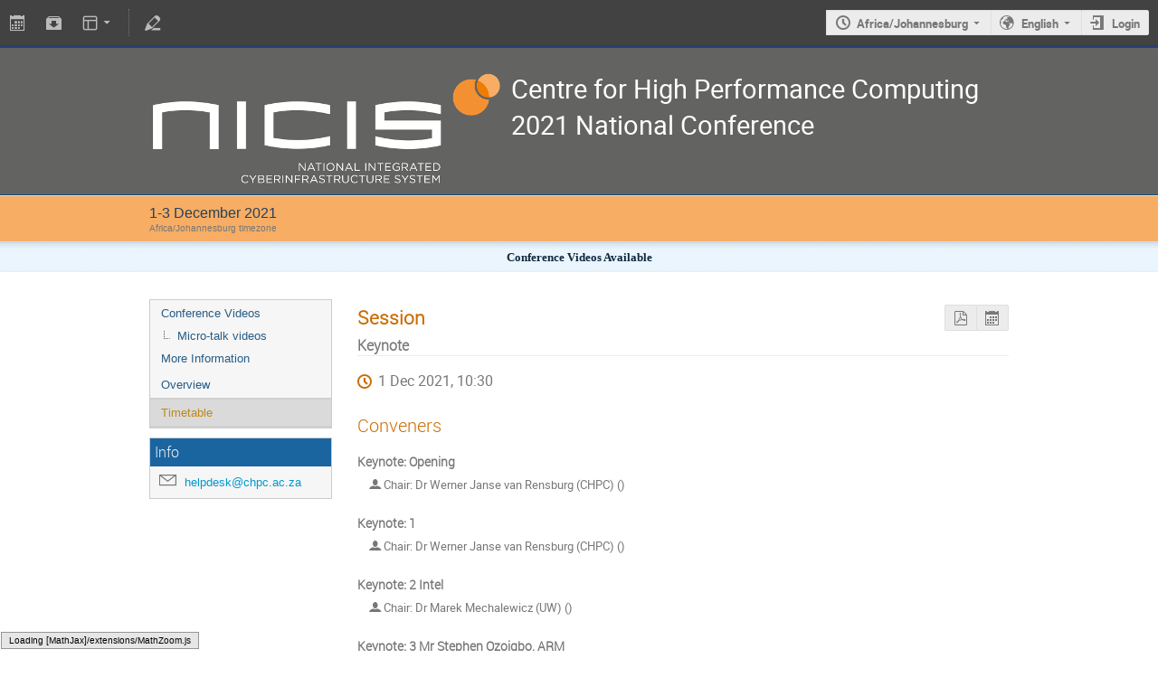

--- FILE ---
content_type: text/html; charset=utf-8
request_url: https://events.chpc.ac.za/event/98/sessions/535/
body_size: 110071
content:
<!DOCTYPE html>

<html prefix="og: http://ogp.me/ns#"
      data-static-site="false">
<head>
    <title>Centre for High Performance Computing 2021 National Conference  (1-3 December 2021): Keynote · CHPC Events (Indico)</title>
    <meta charset="UTF-8">
    <meta http-equiv="X-UA-Compatible" content="IE=edge">
    <meta name="csrf-token" id="csrf-token" content="00000000-0000-0000-0000-000000000000">
    <link rel="shortcut icon" type="image/x-icon" href="/images/indico.ico">

    <meta property="og:type" content="event">
    <meta property="og:image" content="/event/98/logo-2382635455.png">
    <meta property="og:site_name" content="CHPC Events (Indico)">
    <meta property="og:description" content="The 15th CHPC National Conference. CONFERENCE VIDEOS The annual CHPC National Conference ran from Wednesday to Friday, 1 to 3 December 2021, as an online conference. Videos:  Please see the menu on the left for all recordings from the conference. The aim of the conference: to bring together our users so that their work can be communicated, to include world renowned experts, and to offer a rich programme for students, in the fields of high performance computing, big data, and high speed...">
    
    <script type="application/ld+json">
        {"@context":"http://schema.org","@type":"Event","description":"The 15th CHPC National Conference. CONFERENCE VIDEOS The annual CHPC National Conference ran from Wednesday to Friday, 1 to 3 December 2021, as an online conference. Videos:\u00a0 Please see the menu on the left for all recordings from the conference. The aim of the conference: to bring together our users so that their work can be communicated, to include world renowned experts, and to offer a rich programme for students, in the fields of high performance computing, big data, and high speed networking.\u00a0 The CHPC National Conference is co-organised by the CHPC, DIRISA and SANReN. Thank You A big thank you to all speakers, delegates and sponsors.\u00a0 The 2021 Conference could not have been the success it was without your contribution. Cloud Technologies for Cyber-Infrastructure Service Provisioning: New Opportunities in Unprecedented Times This year\u0027s theme recognises how as more and more work moved online in response to the Pandemic,\u00a0 Cloud Technologies from compute to storage became essential to support solutions to these unprecedented travails.\u00a0 It is Cloud\u0027s flexibility that is key to how it helped epidemic forecasting, data collection, remote work, and many other new applications needed. For more information please see the main conference site. Sponsors Diamond \u00a0 Co-Organisers \u00a0","endDate":"2021-12-03T20:00:00+02:00","image":"https://events.chpc.ac.za/event/98/logo-2382635455.png","location":{"@type":"Place","address":"No address set","name":"No location set"},"name":"Centre for High Performance Computing 2021 National Conference","startDate":"2021-12-01T10:00:00+02:00","url":"https://events.chpc.ac.za/event/98/"}
    </script>


    
    
    

    
        <script>
            window.CKEDITOR_BASEPATH = "/dist/js/ckeditor/";
        </script>
    

    <script type="text/javascript" src="/assets/i18n/en_GB.js"></script>
    <script type="text/javascript" src="/assets/i18n/en_GB-react.js"></script>
    <script type="text/javascript" src="/assets/js-vars/global.js"></script>

    
        <link rel="stylesheet" href="/dist/css/common.3c0ae978.css" />
    
        <script src="/dist/js/common.74a0dc03.bundle.js"></script>
    
        <link rel="stylesheet" href="/dist/css/jquery.42ff89f6.css" />
    
        <script src="/dist/js/jquery.8f88af49.bundle.js"></script>
    
        <link rel="stylesheet" href="/dist/css/main.085a9d8a.css" />
    
        <script src="/dist/js/main.fbc5b709.bundle.js"></script>
    
        <script src="/dist/js/module_core.454f8c09.bundle.js"></script>
    
        <script src="/dist/js/module_events.creation.1708a499.bundle.js"></script>
    
        <script src="/dist/js/module_attachments.0496a182.bundle.js"></script>
    
        <script src="/dist/js/outdatedbrowser.a6f63495.bundle.js"></script>
    
        <link rel="stylesheet" href="/dist/css/outdatedbrowser.1fad1964.css" />
    
        <script src="/dist/js/ckeditor.4a8a91e2.bundle.js"></script>
    
        <script src="/dist/js/module_events.display.4be40763.bundle.js"></script>
    
        <link rel="stylesheet" href="/dist/css/conferences.54542ce5.css" />
    
        <script src="/dist/js/module_events.sessions.b2a4d335.bundle.js"></script>
    
    

    

    
        <script>
            moment.locale("en_GB");
            IndicoGlobalVars.isUserAuthenticated = false;
        </script>
    

    <script type="text/javascript" src="/assets/js-vars/user.js"></script>

    <script type="text/x-mathjax-config">
MathJax.Hub.Config({
    config: [],
    styleSheets: [],
    styles: {},
    jax: ["input/TeX", "output/HTML-CSS"],
    extensions: ["tex2jax.js"],
    preJax: null,
    postJax: null,
    preRemoveClass: "MathJax_Preview",
    showProcessingMessages: true,
    messageStyle: "normal",
    displayAlign: "center",
    displayIndent: "0em",
    delayStartupUntil: "none",
    skipStartupTypeset: true,
    elements: [],
    positionToHash: false,
    showMathMenu: true,
    showMathMenuMSIE: true,

    menuSettings: {
        zoom: "None",        //  when to do MathZoom
        CTRL: false,         //    require CTRL for MathZoom?
        ALT: false,          //    require Alt or Option?
        CMD: false,          //    require CMD?
        Shift: false,        //    require Shift?
        zscale: "200%",      //  the scaling factor for MathZoom
        font: "Auto",        //  what font HTML-CSS should use
        context: "MathJax",  //  or "Browser" for pass-through to browser menu
        mpContext: false,    //  true means pass menu events to MathPlayer in IE
        mpMouse: false,      //  true means pass mouse events to MathPlayer in IE
        texHints: true       //  include class names for TeXAtom elements
    },

    errorSettings: {
        message: ["[Math Processing Error]"], // HTML snippet structure for message to use
        messageId: "MathProcessingError",     // ID of snippet for localization
        style: {color: "#CC0000", "font-style": "italic"}  // style for message
    },

    tex2jax: {
        inlineMath: [
            ['$', '$']
        ],

        displayMath: [
            ['$$', '$$'],
            ['\\[', '\\]']
        ],

        balanceBraces: true,
        skipTags: ["script", "noscript", "style", "textarea", "pre", "code"],
        ignoreClass: "tex2jax_ignore",
        processClass: "tex2jax_process",
        processEscapes: false,
        processEnvironments: true,
        processRefs: true,

        preview: "TeX"
    },

    asciimath2jax: {
        delimiters: [
            ['`', '`']
        ],

        skipTags: ["script", "noscript", "style", "textarea", "pre", "code"],
        ignoreClass: "asciimath2jax_ignore",
        processClass: "asciimath2jax_process",
        preview: "AsciiMath"
    },

    mml2jax: {
        preview: "alttext"
    },

    jsMath2jax: {
        preview: "TeX"
    },

    TeX: {
        TagSide: "right",
        TagIndent: ".8em",
        MultLineWidth: "85%",
        Macros: {},

        equationNumbers: {
            autoNumber: "none",  // "AMS" for standard AMS environment numbering,
            useLabelIds: true    // make element ID's use \label name rather than equation number
        },

        noErrors: {
            disabled: false,               // set to true to return to original error messages
            multiLine: true,               // false to not include original line breaks
            inlineDelimiters: ["", ""],     // or use ["$","$"] or ["\\(","\\)"] to put back delimiters
            style: {
                "font-size": "90%",
                "text-align": "left",
                "color": "black",
                "padding": "1px 3px",
                "border": "1px solid"
            }
        },

        noUndefined: {
            disabled: false,      // set to true to return to original error messages
            attributes: {         // attributes to set for the undefined control sequence
                mathcolor: "red"
            }
        },

        unicode: {
            fonts: "STIXGeneral,'Arial Unicode MS'"  // the default font list for unknown characters
        }
    },

    AsciiMath: {
        displaystyle: true,
        decimal: "."
    },

    MathML: {
        useMathMLspacing: false
    },

    "HTML-CSS": {
        scale: 100,
        minScaleAdjust: 50,
        availableFonts: ["STIX", "TeX"],
        preferredFont: "TeX",
        webFont: "TeX",
        imageFont: "TeX",
        undefinedFamily: "STIXGeneral,'Arial Unicode MS',serif",
        mtextFontInherit: false,

        EqnChunk: 50,
        EqnChunkFactor: 1.5,
        EqnChunkDelay: 100,

        linebreaks: {
            automatic: false,
            width: "container"
        },

        styles: {},

        tooltip: {
            delayPost: 600,          // milliseconds delay before tooltip is posted after mouseover
            delayClear: 600,         // milliseconds delay before tooltip is cleared after mouseout
            offsetX: 10, offsetY: 5  // pixels to offset tooltip from mouse position
        }
    },

    NativeMML: {
        scale: 100,
        minScaleAdjust: 50,
        styles: {}
    },

    "SVG": {
        scale: 100,
        minScaleAdjust: 50,
        font: "TeX",
        blacker: 10,
        undefinedFamily: "STIXGeneral,'Arial Unicode MS',serif",
        mtextFontInherit: false,
        addMMLclasses: false,

        EqnChunk: 50,
        EqnChunkFactor: 1.5,
        EqnChunkDelay: 100,

        linebreaks: {
            automatic: false,
            width: "container"
        },

        styles: {},

        tooltip: {
            delayPost: 600,          // milliseconds delay before tooltip is posted after mouseover
            delayClear: 600,         // milliseconds delay before tooltip is cleared after mouseout
            offsetX: 10, offsetY: 5  // pixels to offset tooltip from mouse position
        }
    },

    MathMenu: {
        delay: 150,

        helpURL: "http://www.mathjax.org/help-v2/user/",

        showRenderer: true,
        showMathPlayer: true,
        showFontMenu: false,
        showContext: false,
        showDiscoverable: false,

        windowSettings: {
            status: "no", toolbar: "no", locationbar: "no", menubar: "no",
            directories: "no", personalbar: "no", resizable: "yes", scrollbars: "yes",
            width: 100, height: 50
        },

        styles: {}
    },

    MathEvents: {
        hover: 500
    },

    MMLorHTML: {
        prefer: {
            MSIE: "MML",
            Firefox: "HTML",
            Opera: "HTML",
            Safari: "HTML",
            Chrome: "HTML",
            other: "HTML"
        }
    }
});
</script><script src="/dist/js/mathjax.44b808fe.bundle.js"></script>


    <link rel="stylesheet" type="text/css" href="/event/98/3149190567.css">
    

    
</head>
<body data-user-id="null"
      data-debug="false">
    
        <div class="header">

    
    


    
    


<div class="page-header page-header-dark event-page-header">
    <div class="main-action-bar flexrow f-j-space-between f-a-center">
        <div class="button-bar flexrow f-j-start">
            

            

            

            <a class="i-button text-color subtle icon-calendar js-export-ical" id="exportIcal98" data-id="98"
               title="Export to iCal"></a>
            <div id="icalExportPopup98" style="display: none;" class="icalExportPopup">
    <div class="iCalExportSection">
        <div class="exportIcalHeader">
    Download current event:
</div>
        <a href="/event/98/event.ics" class="icon-calendar">
            <span>Calendar file</span>
        </a>
    </div>

    
    
        <div class="iCalExportSection">
            <a class="icon-calendar" href="/event/98/event.ics?detail=contributions">
                Detailed timetable calendar file
            </a>
        </div>
    


    <div id="iCalSeparator98" class="icalSeparator" style="display: none;"></div>
    <div id="exportICalDialogs" style="display: none;">
        <div id="agreementApiKey98">
            <div id="agreementApiKeyText" class="agreement">
                In order to enable an iCal export link, your account needs to have an API key created. This key enables other applications to access data from within Indico even when you are neither using nor logged into the Indico system yourself with the link provided. Once created, you can manage your key at any time by going to 'My Profile' and looking under the tab entitled 'HTTP API'. Further information about HTTP API keys can be found in the Indico documentation.
            </div>
            <input type="checkbox" id="agreeCheckBoxKey98" data-id="98" class="agreeCheckBoxKey">
            <label for="agreeCheckBoxKey98">I have read and understood the above.</label>
            <input id="agreementButtonKey98"
                   type="submit"
                   value="Accept & Create"
                   class="agreementButtonKey"
                   data-id="98" disabled>
            <div style="display:inline;" id="progressPersistentKey98" data-id="98"></div>
        </div>
        <div id="agreementPersistentSignatures98">
            <div id="agreementPersistentSignaturesText" class="agreement">
                Additionally to having an API key associated with your account, exporting private event information requires the usage of a persistent signature. This enables API URLs which do not expire after a few minutes so while the setting is active, anyone in possession of the link provided can access the information. Due to this, it is extremely important that you keep these links private and for your use only. If you think someone else may have acquired access to a link using this key in the future, you must immediately create a new key pair on the 'My Profile' page under the 'HTTP API' and update the iCalendar links afterwards.
            </div>
            <div>
                <input type="checkbox" id="agreeCheckBoxPersistent98"
                       class="agreeCheckBoxPersistent"
                       data-id="98">
                <label for="agreeCheckBoxPersistent98">I have read and understood the above.</label>
            </div>
            <div>
                <input id="agreementButtonPersistent98"
                       type="submit"
                       value="Accept & Create"
                       class="agreementButtonPersistent"
                       data-id="98" disabled>
            </div>
            <div style="display:inline;" id="progressPersistentSignatures98" data-id="98"></div>
        </div>
        <input id="publicLink98" type="text" class="apiURL" readonly>
        <input id="authLink98" type="text" class="apiURL" readonly>
    </div>

    <div id="publicLinkWrapper98" class="iCalExportSection" style="display: none;">
        <div class="exportIcalHeader">Permanent link for public information only:</div>
    </div>

    <div id="authLinkWrapper98" class="iCalExportSection" style="display: none;">
        <div id="exportIcalHeader98" class="exportIcalHeader" style="display: none;">
            Permanent link for all public and protected information:
        </div>
    </div>

    <div style="display: none;">
        <div id="extraInformation98">
            <div class="note">Please use <strong>CTRL + C</strong> to copy this URL</div>
            
    
        <input type="checkbox" id="detailExport98"> Detailed timetable
    

        </div>
    </div>
</div>


    
    <script>
        var setURLs = function(urls) {
            if ($('#detailExport98').prop('checked')) {
                $('#publicLink98').val(urls['publicRequestDetailedURL']);
                $('#authLink98').val(urls['authRequestDetailedURL']);
            } else {
                $('#publicLink98').val(urls['publicRequestURL']);
                $('#authLink98').val(urls['authRequestURL']);
            }
        };
    </script>


    <script>
        exportPopups["98"] = new ExportIcalInterface(
            0, null, false,
            false, false, setURLs, "/api/build-urls",
            {confId: "98"}, {"authRequestDetailedURL":"","authRequestURL":"","publicRequestDetailedURL":"https://events.chpc.ac.za/export/event/98.ics?detail=events","publicRequestURL":"https://events.chpc.ac.za/export/event/98.ics"}, "98",
            ""
        );

        $('body').on('click', '#detailExport98', function() {
            setURLs(exportPopups['98'].getRequestURLs());
        });
    </script>


            

            <a class="i-button text-color subtle icon-package-download" href="/event/98/attachments/package"
               title="Download material"></a>

            <a class="i-button text-color subtle icon-layout arrow js-dropdown" data-toggle="dropdown"
       title="Change theme"></a>
    <ul class="dropdown">
        
        
            
            
                <li>
                    
                        <a href="/event/98/timetable/?view=nicecompact">Compact style</a>
                    
                </li>
            
                <li>
                    
                        <a href="/event/98/timetable/?view=standard">Indico style</a>
                    
                </li>
            
                <li>
                    
                        <a href="/event/98/timetable/?view=standard_inline_minutes">Indico style - inline minutes</a>
                    
                </li>
            
                <li>
                    
                        <a href="/event/98/timetable/?view=indico_weeks_view">Indico Weeks View</a>
                    
                </li>
            
        
    </ul>

            <span class="separator"></span>

            

            <a class="i-button text-color subtle icon-edit"
               href="/event/98/manage/"
               title="Switch to the management area of this event"></a>

            
        </div>

        
    

    <div id="session-bar" class="session-bar flexrow f-j-end ">
        <div class="toolbar">
            <div class="group">
                

                
    
        <div id="tz-selector-widget" style="display: none;" class="tz-selector-widget settingsWidget">
            <div style="line-height: 17px;">
                <span class="settingsWidgetHeader">Choose Timezone</span><br>
            </div>
            <div class="settingsSeparator"></div>
            <div class="tz-mode-container">
                <div>
                    <input type="radio" name="tz_mode" id="tz-mode-local" value="local"
                           checked>
                    <label for="tz-mode-local">Use the event/category timezone</label>
                </div>
                
                <div>
                    <input type="radio" name="tz_mode" id="tz-mode-custom" value="custom"
                           >
                    <label for="tz-mode-custom">Specify a timezone</label>
                </div>
            </div>
            <select name="tz" class="tz-select" size="12" disabled>
                <option >Africa/Abidjan</option><option >Africa/Accra</option><option >Africa/Addis_Ababa</option><option >Africa/Algiers</option><option >Africa/Asmara</option><option >Africa/Bamako</option><option >Africa/Bangui</option><option >Africa/Banjul</option><option >Africa/Bissau</option><option >Africa/Blantyre</option><option >Africa/Brazzaville</option><option >Africa/Bujumbura</option><option >Africa/Cairo</option><option >Africa/Casablanca</option><option >Africa/Ceuta</option><option >Africa/Conakry</option><option >Africa/Dakar</option><option >Africa/Dar_es_Salaam</option><option >Africa/Djibouti</option><option >Africa/Douala</option><option >Africa/El_Aaiun</option><option >Africa/Freetown</option><option >Africa/Gaborone</option><option >Africa/Harare</option><option selected>Africa/Johannesburg</option><option >Africa/Juba</option><option >Africa/Kampala</option><option >Africa/Khartoum</option><option >Africa/Kigali</option><option >Africa/Kinshasa</option><option >Africa/Lagos</option><option >Africa/Libreville</option><option >Africa/Lome</option><option >Africa/Luanda</option><option >Africa/Lubumbashi</option><option >Africa/Lusaka</option><option >Africa/Malabo</option><option >Africa/Maputo</option><option >Africa/Maseru</option><option >Africa/Mbabane</option><option >Africa/Mogadishu</option><option >Africa/Monrovia</option><option >Africa/Nairobi</option><option >Africa/Ndjamena</option><option >Africa/Niamey</option><option >Africa/Nouakchott</option><option >Africa/Ouagadougou</option><option >Africa/Porto-Novo</option><option >Africa/Sao_Tome</option><option >Africa/Tripoli</option><option >Africa/Tunis</option><option >Africa/Windhoek</option><option >America/Adak</option><option >America/Anchorage</option><option >America/Anguilla</option><option >America/Antigua</option><option >America/Araguaina</option><option >America/Argentina/Buenos_Aires</option><option >America/Argentina/Catamarca</option><option >America/Argentina/Cordoba</option><option >America/Argentina/Jujuy</option><option >America/Argentina/La_Rioja</option><option >America/Argentina/Mendoza</option><option >America/Argentina/Rio_Gallegos</option><option >America/Argentina/Salta</option><option >America/Argentina/San_Juan</option><option >America/Argentina/San_Luis</option><option >America/Argentina/Tucuman</option><option >America/Argentina/Ushuaia</option><option >America/Aruba</option><option >America/Asuncion</option><option >America/Atikokan</option><option >America/Bahia</option><option >America/Bahia_Banderas</option><option >America/Barbados</option><option >America/Belem</option><option >America/Belize</option><option >America/Blanc-Sablon</option><option >America/Boa_Vista</option><option >America/Bogota</option><option >America/Boise</option><option >America/Cambridge_Bay</option><option >America/Campo_Grande</option><option >America/Cancun</option><option >America/Caracas</option><option >America/Cayenne</option><option >America/Cayman</option><option >America/Chicago</option><option >America/Chihuahua</option><option >America/Costa_Rica</option><option >America/Creston</option><option >America/Cuiaba</option><option >America/Curacao</option><option >America/Danmarkshavn</option><option >America/Dawson</option><option >America/Dawson_Creek</option><option >America/Denver</option><option >America/Detroit</option><option >America/Dominica</option><option >America/Edmonton</option><option >America/Eirunepe</option><option >America/El_Salvador</option><option >America/Fort_Nelson</option><option >America/Fortaleza</option><option >America/Glace_Bay</option><option >America/Godthab</option><option >America/Goose_Bay</option><option >America/Grand_Turk</option><option >America/Grenada</option><option >America/Guadeloupe</option><option >America/Guatemala</option><option >America/Guayaquil</option><option >America/Guyana</option><option >America/Halifax</option><option >America/Havana</option><option >America/Hermosillo</option><option >America/Indiana/Indianapolis</option><option >America/Indiana/Knox</option><option >America/Indiana/Marengo</option><option >America/Indiana/Petersburg</option><option >America/Indiana/Tell_City</option><option >America/Indiana/Vevay</option><option >America/Indiana/Vincennes</option><option >America/Indiana/Winamac</option><option >America/Inuvik</option><option >America/Iqaluit</option><option >America/Jamaica</option><option >America/Juneau</option><option >America/Kentucky/Louisville</option><option >America/Kentucky/Monticello</option><option >America/Kralendijk</option><option >America/La_Paz</option><option >America/Lima</option><option >America/Los_Angeles</option><option >America/Lower_Princes</option><option >America/Maceio</option><option >America/Managua</option><option >America/Manaus</option><option >America/Marigot</option><option >America/Martinique</option><option >America/Matamoros</option><option >America/Mazatlan</option><option >America/Menominee</option><option >America/Merida</option><option >America/Metlakatla</option><option >America/Mexico_City</option><option >America/Miquelon</option><option >America/Moncton</option><option >America/Monterrey</option><option >America/Montevideo</option><option >America/Montserrat</option><option >America/Nassau</option><option >America/New_York</option><option >America/Nipigon</option><option >America/Nome</option><option >America/Noronha</option><option >America/North_Dakota/Beulah</option><option >America/North_Dakota/Center</option><option >America/North_Dakota/New_Salem</option><option >America/Ojinaga</option><option >America/Panama</option><option >America/Pangnirtung</option><option >America/Paramaribo</option><option >America/Phoenix</option><option >America/Port-au-Prince</option><option >America/Port_of_Spain</option><option >America/Porto_Velho</option><option >America/Puerto_Rico</option><option >America/Punta_Arenas</option><option >America/Rainy_River</option><option >America/Rankin_Inlet</option><option >America/Recife</option><option >America/Regina</option><option >America/Resolute</option><option >America/Rio_Branco</option><option >America/Santarem</option><option >America/Santiago</option><option >America/Santo_Domingo</option><option >America/Sao_Paulo</option><option >America/Scoresbysund</option><option >America/Sitka</option><option >America/St_Barthelemy</option><option >America/St_Johns</option><option >America/St_Kitts</option><option >America/St_Lucia</option><option >America/St_Thomas</option><option >America/St_Vincent</option><option >America/Swift_Current</option><option >America/Tegucigalpa</option><option >America/Thule</option><option >America/Thunder_Bay</option><option >America/Tijuana</option><option >America/Toronto</option><option >America/Tortola</option><option >America/Vancouver</option><option >America/Whitehorse</option><option >America/Winnipeg</option><option >America/Yakutat</option><option >America/Yellowknife</option><option >Antarctica/Casey</option><option >Antarctica/Davis</option><option >Antarctica/DumontDUrville</option><option >Antarctica/Macquarie</option><option >Antarctica/Mawson</option><option >Antarctica/McMurdo</option><option >Antarctica/Palmer</option><option >Antarctica/Rothera</option><option >Antarctica/Syowa</option><option >Antarctica/Troll</option><option >Antarctica/Vostok</option><option >Arctic/Longyearbyen</option><option >Asia/Aden</option><option >Asia/Almaty</option><option >Asia/Amman</option><option >Asia/Anadyr</option><option >Asia/Aqtau</option><option >Asia/Aqtobe</option><option >Asia/Ashgabat</option><option >Asia/Atyrau</option><option >Asia/Baghdad</option><option >Asia/Bahrain</option><option >Asia/Baku</option><option >Asia/Bangkok</option><option >Asia/Barnaul</option><option >Asia/Beirut</option><option >Asia/Bishkek</option><option >Asia/Brunei</option><option >Asia/Chita</option><option >Asia/Choibalsan</option><option >Asia/Colombo</option><option >Asia/Damascus</option><option >Asia/Dhaka</option><option >Asia/Dili</option><option >Asia/Dubai</option><option >Asia/Dushanbe</option><option >Asia/Famagusta</option><option >Asia/Gaza</option><option >Asia/Hebron</option><option >Asia/Ho_Chi_Minh</option><option >Asia/Hong_Kong</option><option >Asia/Hovd</option><option >Asia/Irkutsk</option><option >Asia/Jakarta</option><option >Asia/Jayapura</option><option >Asia/Jerusalem</option><option >Asia/Kabul</option><option >Asia/Kamchatka</option><option >Asia/Karachi</option><option >Asia/Kathmandu</option><option >Asia/Khandyga</option><option >Asia/Kolkata</option><option >Asia/Krasnoyarsk</option><option >Asia/Kuala_Lumpur</option><option >Asia/Kuching</option><option >Asia/Kuwait</option><option >Asia/Macau</option><option >Asia/Magadan</option><option >Asia/Makassar</option><option >Asia/Manila</option><option >Asia/Muscat</option><option >Asia/Nicosia</option><option >Asia/Novokuznetsk</option><option >Asia/Novosibirsk</option><option >Asia/Omsk</option><option >Asia/Oral</option><option >Asia/Phnom_Penh</option><option >Asia/Pontianak</option><option >Asia/Pyongyang</option><option >Asia/Qatar</option><option >Asia/Qyzylorda</option><option >Asia/Riyadh</option><option >Asia/Sakhalin</option><option >Asia/Samarkand</option><option >Asia/Seoul</option><option >Asia/Shanghai</option><option >Asia/Singapore</option><option >Asia/Srednekolymsk</option><option >Asia/Taipei</option><option >Asia/Tashkent</option><option >Asia/Tbilisi</option><option >Asia/Tehran</option><option >Asia/Thimphu</option><option >Asia/Tokyo</option><option >Asia/Tomsk</option><option >Asia/Ulaanbaatar</option><option >Asia/Urumqi</option><option >Asia/Ust-Nera</option><option >Asia/Vientiane</option><option >Asia/Vladivostok</option><option >Asia/Yakutsk</option><option >Asia/Yangon</option><option >Asia/Yekaterinburg</option><option >Asia/Yerevan</option><option >Atlantic/Azores</option><option >Atlantic/Bermuda</option><option >Atlantic/Canary</option><option >Atlantic/Cape_Verde</option><option >Atlantic/Faroe</option><option >Atlantic/Madeira</option><option >Atlantic/Reykjavik</option><option >Atlantic/South_Georgia</option><option >Atlantic/St_Helena</option><option >Atlantic/Stanley</option><option >Australia/Adelaide</option><option >Australia/Brisbane</option><option >Australia/Broken_Hill</option><option >Australia/Currie</option><option >Australia/Darwin</option><option >Australia/Eucla</option><option >Australia/Hobart</option><option >Australia/Lindeman</option><option >Australia/Lord_Howe</option><option >Australia/Melbourne</option><option >Australia/Perth</option><option >Australia/Sydney</option><option >Canada/Atlantic</option><option >Canada/Central</option><option >Canada/Eastern</option><option >Canada/Mountain</option><option >Canada/Newfoundland</option><option >Canada/Pacific</option><option >Europe/Amsterdam</option><option >Europe/Andorra</option><option >Europe/Astrakhan</option><option >Europe/Athens</option><option >Europe/Belgrade</option><option >Europe/Berlin</option><option >Europe/Bratislava</option><option >Europe/Brussels</option><option >Europe/Bucharest</option><option >Europe/Budapest</option><option >Europe/Busingen</option><option >Europe/Chisinau</option><option >Europe/Copenhagen</option><option >Europe/Dublin</option><option >Europe/Gibraltar</option><option >Europe/Guernsey</option><option >Europe/Helsinki</option><option >Europe/Isle_of_Man</option><option >Europe/Istanbul</option><option >Europe/Jersey</option><option >Europe/Kaliningrad</option><option >Europe/Kiev</option><option >Europe/Kirov</option><option >Europe/Lisbon</option><option >Europe/Ljubljana</option><option >Europe/London</option><option >Europe/Luxembourg</option><option >Europe/Madrid</option><option >Europe/Malta</option><option >Europe/Mariehamn</option><option >Europe/Minsk</option><option >Europe/Monaco</option><option >Europe/Moscow</option><option >Europe/Oslo</option><option >Europe/Paris</option><option >Europe/Podgorica</option><option >Europe/Prague</option><option >Europe/Riga</option><option >Europe/Rome</option><option >Europe/Samara</option><option >Europe/San_Marino</option><option >Europe/Sarajevo</option><option >Europe/Saratov</option><option >Europe/Simferopol</option><option >Europe/Skopje</option><option >Europe/Sofia</option><option >Europe/Stockholm</option><option >Europe/Tallinn</option><option >Europe/Tirane</option><option >Europe/Ulyanovsk</option><option >Europe/Uzhgorod</option><option >Europe/Vaduz</option><option >Europe/Vatican</option><option >Europe/Vienna</option><option >Europe/Vilnius</option><option >Europe/Volgograd</option><option >Europe/Warsaw</option><option >Europe/Zagreb</option><option >Europe/Zaporozhye</option><option >Europe/Zurich</option><option >GMT</option><option >Indian/Antananarivo</option><option >Indian/Chagos</option><option >Indian/Christmas</option><option >Indian/Cocos</option><option >Indian/Comoro</option><option >Indian/Kerguelen</option><option >Indian/Mahe</option><option >Indian/Maldives</option><option >Indian/Mauritius</option><option >Indian/Mayotte</option><option >Indian/Reunion</option><option >Pacific/Apia</option><option >Pacific/Auckland</option><option >Pacific/Bougainville</option><option >Pacific/Chatham</option><option >Pacific/Chuuk</option><option >Pacific/Easter</option><option >Pacific/Efate</option><option >Pacific/Enderbury</option><option >Pacific/Fakaofo</option><option >Pacific/Fiji</option><option >Pacific/Funafuti</option><option >Pacific/Galapagos</option><option >Pacific/Gambier</option><option >Pacific/Guadalcanal</option><option >Pacific/Guam</option><option >Pacific/Honolulu</option><option >Pacific/Kiritimati</option><option >Pacific/Kosrae</option><option >Pacific/Kwajalein</option><option >Pacific/Majuro</option><option >Pacific/Marquesas</option><option >Pacific/Midway</option><option >Pacific/Nauru</option><option >Pacific/Niue</option><option >Pacific/Norfolk</option><option >Pacific/Noumea</option><option >Pacific/Pago_Pago</option><option >Pacific/Palau</option><option >Pacific/Pitcairn</option><option >Pacific/Pohnpei</option><option >Pacific/Port_Moresby</option><option >Pacific/Rarotonga</option><option >Pacific/Saipan</option><option >Pacific/Tahiti</option><option >Pacific/Tarawa</option><option >Pacific/Tongatapu</option><option >Pacific/Wake</option><option >Pacific/Wallis</option><option >US/Alaska</option><option >US/Arizona</option><option >US/Central</option><option >US/Eastern</option><option >US/Hawaii</option><option >US/Mountain</option><option >US/Pacific</option><option >UTC</option>
            </select>
            
            <div class="tz-save-container">
                <button class="i-button highlight" type="button"
                        data-href="/change-timezone"
                        data-method="POST"
                        data-params-selector="#tz-selector-widget input[name=tz_mode]:checked,
                                              #tz-selector-widget select[name=tz]:not(:disabled),
                                              #tz-update-user:checked"
                        data-reload-after
                        data-ajax>
                    Save
                </button>
            </div>
        </div>

        <a id="tz-selector-link" class="i-button icon-time arrow">Africa/Johannesburg</a>
    


                
                    
    
    
        <a id="language-selector-link" class="arrow icon-earth i-button js-dropdown" data-toggle="dropdown">
            English
        </a>
    
    <ul class="dropdown">
        
            <li>
                
                    <a class="disabled" title="This is your current language.">English (United Kingdom)</a>
                
            </li>
        
            <li>
                
                    <a data-href="/change-language"
                       data-method="POST"
                       data-params='{&#34;lang&#34;:&#34;es_ES&#34;}'
                       data-reload-after
                       data-ajax>Español (España)</a>
                
            </li>
        
            <li>
                
                    <a data-href="/change-language"
                       data-method="POST"
                       data-params='{&#34;lang&#34;:&#34;fr_FR&#34;}'
                       data-reload-after
                       data-ajax>Français (France)</a>
                
            </li>
        
            <li>
                
                    <a data-href="/change-language"
                       data-method="POST"
                       data-params='{&#34;lang&#34;:&#34;pt_BR&#34;}'
                       data-reload-after
                       data-ajax>Português (Brasil)</a>
                
            </li>
        
    </ul>


                    
                        
                    

                    <a class="i-button icon-enter" href="https://events.chpc.ac.za/login/?next=%2Fevent%2F98%2Fsessions%2F535%2F">Login</a>
                
            </div>
        </div>
    </div>

    </div>

    
    <div id="pageSubHeader"></div>
</div>



<script>
    $(document).ready(function() {
        $('.js-export-ical').on('click', function(evt) {
            evt.preventDefault();
            $(this).trigger('menu_select');
        });
    });
</script></div>
<div class="main"><div>
    <div class="conf clearfix">
        <div class="confheader clearfix" style="">
            <div class="confTitleBox clearfix" style="">
                <div class="confTitle">
                    <h1>
                        <a href="/event/98/">
                            <span class="conference-title-link" style="">
                                
                                    <div class="confLogoBox">
                                       <img src="/event/98/logo-2382635455.png" alt="Centre for High Performance Computing 2021 National Conference" border="0" class="confLogo">
                                    </div>
                                
                                <span itemprop="title">Centre for High Performance Computing 2021 National Conference</span>
                            </span>
                        </a>
                    </h1>
               </div>
            </div>
            <div class="confSubTitleBox" style="">
                <div class="confSubTitleContent flexrow">
                    <div class="confSubTitle f-self-stretch" style="">
                        
                        <div class="datePlace">
                            <div class="date">
    
    
        1-3 December 2021
    </div>
                            <div class="place"></div>
                            <div class="timezone">Africa/Johannesburg timezone</div>
                        </div>
                        
                        
                    </div>
                    
                </div>
            </div>
            
                <div class="simpleTextAnnouncement">Conference Videos Available</div>
            
        </div>
        <div id="confSectionsBox" class="clearfix">
            

    <div id="flashed-messages" class="flashed-messages"></div>

            
    
    

            <div class="conf_leftMenu">
                <ul id="outer">
                        
        <li class="menuConfTitle">
            <a href="https://www.youtube.com/channel/UCpHI77CIWQSeokLpFR2YXAA/playlists"
               >Conference Videos</a><ul class="inner">
        <li class="menuConfMiddleCell">
            <a href="https://www.youtube.com/channel/UC5hI8hvvBpW80eresNN7lIw/playlists"
               >Micro-talk videos</a></ul>
                    
                        
        <li class="menuConfTitle">
            <a href="https://chpcconf.co.za/"
               >More Information</a><ul class="inner"></ul>
                    
                        
        <li class="menuConfTitle">
            <a href="/event/98/overview"
               >Overview</a>
                    
                        
        <li class="menuConfTitle selected menuConfSelected">
            <a href="/event/98/timetable/#20211201.detailed"
               >Timetable</a>
                    </ul>

                <div class="support_box">
                        <h3>Info</h3>
                        <ul>
                            
                                <li>
                                    <span class="icon icon-mail" aria-hidden="true"></span>
                                    <a href="mailto:helpdesk@chpc.ac.za?subject=Centre%20for%20High%20Performance%20Computing%202021%20National%20Conference">helpdesk@chpc.ac.za</a>
                                </li>
                            

                            
                        </ul>
                    </div>
            </div>
            <div class="confBodyBox clearfix ">
                <div class="mainContent">
                    <div class="col2">
                        
    <div class="conference-page item-summary"
         >
        
            <header>
                
                <div class="title">
                    <div class="text">
                        <div class="title-with-actions">
                            <h2>Session</h2></div>
                        <h3>Keynote</h3>
                        
                    </div>
                    
                        <div class="actions">
                            <div class="toolbar">
        
        <div class="group">
            <a href="/event/98/sessions/535/session-timetable.pdf" class="i-button icon-file-pdf"></a>
            
                    <a id="exportIcal535" href="#"
                       class="i-button icon-calendar js-export-ical"
                       data-id="535"></a>
                
        </div>
        <div id="icalExportPopup535" style="display: none;" class="icalExportPopup">
    <div class="iCalExportSection">
        <div class="exportIcalHeader">Download current session:</div>
        <a href="/event/98/sessions/535/session.ics" class="icon-calendar">
            <span>Calendar file</span>
        </a>
    </div>

    

    <div id="iCalSeparator535" class="icalSeparator" style="display: none;"></div>
    <div id="exportICalDialogs" style="display: none;">
        <div id="agreementApiKey535">
            <div id="agreementApiKeyText" class="agreement">
                In order to enable an iCal export link, your account needs to have an API key created. This key enables other applications to access data from within Indico even when you are neither using nor logged into the Indico system yourself with the link provided. Once created, you can manage your key at any time by going to 'My Profile' and looking under the tab entitled 'HTTP API'. Further information about HTTP API keys can be found in the Indico documentation.
            </div>
            <input type="checkbox" id="agreeCheckBoxKey535" data-id="535" class="agreeCheckBoxKey">
            <label for="agreeCheckBoxKey535">I have read and understood the above.</label>
            <input id="agreementButtonKey535"
                   type="submit"
                   value="Accept & Create"
                   class="agreementButtonKey"
                   data-id="535" disabled>
            <div style="display:inline;" id="progressPersistentKey535" data-id="535"></div>
        </div>
        <div id="agreementPersistentSignatures535">
            <div id="agreementPersistentSignaturesText" class="agreement">
                Additionally to having an API key associated with your account, exporting private event information requires the usage of a persistent signature. This enables API URLs which do not expire after a few minutes so while the setting is active, anyone in possession of the link provided can access the information. Due to this, it is extremely important that you keep these links private and for your use only. If you think someone else may have acquired access to a link using this key in the future, you must immediately create a new key pair on the 'My Profile' page under the 'HTTP API' and update the iCalendar links afterwards.
            </div>
            <div>
                <input type="checkbox" id="agreeCheckBoxPersistent535"
                       class="agreeCheckBoxPersistent"
                       data-id="535">
                <label for="agreeCheckBoxPersistent535">I have read and understood the above.</label>
            </div>
            <div>
                <input id="agreementButtonPersistent535"
                       type="submit"
                       value="Accept & Create"
                       class="agreementButtonPersistent"
                       data-id="535" disabled>
            </div>
            <div style="display:inline;" id="progressPersistentSignatures535" data-id="535"></div>
        </div>
        <input id="publicLink535" type="text" class="apiURL" readonly>
        <input id="authLink535" type="text" class="apiURL" readonly>
    </div>

    <div id="publicLinkWrapper535" class="iCalExportSection" style="display: none;">
        <div class="exportIcalHeader">Permanent link for public information only:</div>
    </div>

    <div id="authLinkWrapper535" class="iCalExportSection" style="display: none;">
        <div id="exportIcalHeader535" class="exportIcalHeader" style="display: none;">
            Permanent link for all public and protected information:
        </div>
    </div>

    <div style="display: none;">
        <div id="extraInformation535">
            <div class="note">Please use <strong>CTRL + C</strong> to copy this URL</div>
            
        </div>
    </div>
</div>


    
    <script>
        var setURLs = function(urls) {
            if ($('#detailExport535').prop('checked')) {
                $('#publicLink535').val(urls['publicRequestDetailedURL']);
                $('#authLink535').val(urls['authRequestDetailedURL']);
            } else {
                $('#publicLink535').val(urls['publicRequestURL']);
                $('#authLink535').val(urls['authRequestURL']);
            }
        };
    </script>


    <script>
        exportPopups["535"] = new ExportIcalInterface(
            0, null,
            false, false, false, setURLs,
            "/api/build-urls", {confId: "98", sessionId: "535"},
            {"authRequestDetailedURL":"","authRequestURL":"","publicRequestDetailedURL":"https://events.chpc.ac.za/export/event/98/session/535.ics?detail=sessions","publicRequestURL":"https://events.chpc.ac.za/export/event/98/session/535.ics"}, "535", ""
        );
    </script>

    </div>
                        </div>
                    
                </div>
                
                
                    <div class="page-info">
                        
    <div class="time-data">
        <i class="icon-time header-data"></i>
        <span class="time-info">
            1 Dec 2021, 10:30
        </span>
    </div>
    

                    </div>
                
            </header>
        
        <div class="page-content">
            <section>
            <div class="flexrow">
                <div class="session-conveners">
                    <div class="header">
                        <div class="header-row">
                            <h3>Conveners</h3>
                        </div>
                    </div>
                    <div class="header-row">
                            <h4>Keynote: Opening</h4>
                        </div>
                        <ul>
                            <li class="icon-user">
                                    
                                        Chair: Dr Werner Janse van Rensburg (CHPC)
                                    
                                    ()
                                </li>
                        </ul><div class="header-row">
                            <h4>Keynote: 1</h4>
                        </div>
                        <ul>
                            <li class="icon-user">
                                    
                                        Chair: Dr Werner Janse van Rensburg (CHPC)
                                    
                                    ()
                                </li>
                        </ul><div class="header-row">
                            <h4>Keynote: 2 Intel</h4>
                        </div>
                        <ul>
                            <li class="icon-user">
                                    
                                        Chair: Dr Marek Mechalewicz (UW)
                                    
                                    ()
                                </li>
                        </ul><div class="header-row">
                            <h4>Keynote: 3 Mr Stephen Ozoigbo, ARM</h4>
                        </div>
                        <ul>
                            <li class="icon-user">
                                    
                                        Chair: Mr Edward Rakate (CHPC)
                                    
                                    ()
                                </li>
                        </ul><div class="header-row">
                            <h4>Keynote: Vendor CrossfIre</h4>
                        </div>
                        <ul>
                            <li class="icon-user">
                                    
                                        Chairs: Mr Addison Snell and Mr Dan Olds (Intersect360)
                                    
                                    ()
                                </li>
                        </ul><div class="header-row">
                            <h4>Keynote: 4</h4>
                        </div>
                        <ul>
                            <li class="icon-user">
                                    
                                        Chair: Prof Michela Taufer (UTK)
                                    
                                    ()
                                </li>
                        </ul><div class="header-row">
                            <h4>Keynote: 5</h4>
                        </div>
                        <ul>
                            <li class="icon-user">
                                    
                                        Chair: Ms Dorah Thobye (CHPC)
                                    
                                    ()
                                </li>
                        </ul><div class="header-row">
                            <h4>Keynote: 6</h4>
                        </div>
                        <ul>
                            <li class="icon-user">
                                    
                                        Chair: Dr Anwar Vahed (DIRISA)
                                    
                                    ()
                                </li>
                        </ul><div class="header-row">
                            <h4>Keynote: 7</h4>
                        </div>
                        <ul>
                            <li class="icon-user">
                                    
                                        Chair: Dr Happy Sithole (NICIS)
                                    
                                    ()
                                </li>
                        </ul><div class="header-row">
                            <h4>Keynote: Awards Ceremony &amp; Closing</h4>
                        </div>
                        <ul>
                            <li class="icon-user">
                                    
                                        Chair: Dr Happy Sithole (NICIS)
                                    
                                    ()
                                </li>
                        </ul>
                </div>
            </div>
        </section>

    
        <section>
            <div class="header">
                <div class="header-row">
                    <h3>Description</h3>
                </div>
                <div class="description">
                    <p>Testing the text</p>
                </div>
            </div>
        </section>
    

    
    <section class="item-attachments">
        <div class="header">
            <div class="header-row">
                <h3 class="icon-attachment">Presentation Materials</h3>
                
            </div>
        </div>

        <div class="i-box-group vert">
            <div class="i-box no-padding">
                <div class="i-box-content">
                    <div class="attachments-box">
                        <span class="empty">There are no materials yet.</span>
                    </div>
                </div>
            </div>
        </div>
    </section>


    <section>
        <div class="item-subitems toolbar">
            
                <a href="#" class="i-button icon-list js-switch-view" data-show="session-contrib-list">Contribution list</a>
            
            
                <a href="#" class="i-button icon-time highlight js-switch-view" data-show="session-timetable">Timetable</a>
            
        </div>
    </section>

    <div class="js-container">
        
            <div id="session-contrib-list" class="contribution-list js-view">
                
    
        
    <div class="contribution-row" data-friendly-id="141">
        <div class="contrib-title info" data-searchable="opening: chair: dr werner janse van rensburg, chpc">
            <span class="value">
                <a class="js-mathjax" href="/event/98/contributions/1586/">
                    <span class="contrib-id">141.</span>
                    Opening: Chair: Dr Werner Janse van Rensburg, CHPC
                </a>
            </span>
        </div>
        
        <div class="contrib-time icon-time">
                01/12/2021, 10:30
            </div>
        <div>
            
            
            
        </div>
        
    </div>

    <div class="contribution-row" data-friendly-id="142">
        <div class="contrib-title info" data-searchable="welcome: prof yonah seleti, dsi">
            <span class="value">
                <a class="js-mathjax" href="/event/98/contributions/1587/">
                    <span class="contrib-id">142.</span>
                    Welcome: Prof Yonah Seleti, DSI
                </a>
            </span>
        </div>
        
        <div class="contrib-time icon-time">
                01/12/2021, 10:35
            </div>
        <div>
            
            
            
        </div>
        
    </div>

    <div class="contribution-row" data-friendly-id="143">
        <div class="contrib-title info" data-searchable="welcome: dr happy sithole, nicis">
            <span class="value">
                <a class="js-mathjax" href="/event/98/contributions/1588/">
                    <span class="contrib-id">143.</span>
                    Welcome: Dr Happy Sithole, NICIS
                </a>
            </span>
        </div>
        
        <div class="contrib-time icon-time">
                01/12/2021, 10:50
            </div>
        <div>
            
            
            
        </div>
        
    </div>

    <div class="contribution-row" data-friendly-id="144">
        <div class="contrib-title info" data-searchable="modelling &amp; simulation decadal plan: dr jeffrey baloyi, csir">
            <span class="value">
                <a class="js-mathjax" href="/event/98/contributions/1589/">
                    <span class="contrib-id">144.</span>
                    Modelling &amp; Simulation Decadal Plan: Dr Jeffrey Baloyi, CSIR
                </a>
            </span>
        </div>
        
        <div class="contrib-time icon-time">
                01/12/2021, 11:05
            </div>
        <div>
            
            
            
        </div>
        
    </div>

    <div class="contribution-row" data-friendly-id="146">
        <div class="contrib-title info" data-searchable="globally federated supercomputing: infinicortex and other explorations">
            <span class="value">
                <a class="js-mathjax" href="/event/98/contributions/1591/">
                    <span class="contrib-id">146.</span>
                    Globally Federated Supercomputing: InfiniCortex and other explorations
                </a>
            </span>
        </div>
        <div class="speaker-list icon-user" data-searchable="[&lt;contributionpersonlink(3073, person_id=2499, contribution_id=1591, author_type=primary, is_speaker=true): &#34;marek michalewicz&#34;&gt;]">
                <span class="speaker-item-inline"><span class="speaker-title">Dr</span>
    <span>Marek Michalewicz</span><span class="affiliation">
            (<span class="text">Interdisciplinary Centre for Mathematical and Computational Modelling, University of Warsaw</span>)</span></span>
            </div>
        <div class="contrib-time icon-time">
                01/12/2021, 11:15
            </div>
        <div>
            <div class="contrib-track small" data-searchable="hpc technology">
                    HPC Technology
                </div>
            <div class="contrib-type small" data-searchable="keynote">
                    Keynote
                </div>
            
        </div>
        <a href="/event/98/contributions/1591/">
                <div class="description js-mathjax">
                    <p>Scientific endeavors of unprecedented scale, such as Square Kilometre Array, Large<br>
Synoptic Survey Telescope, Large Hadron Collider, will be or are already generating<br>
colossal amounts of data. Furthermore, in a fundamental manner, OMICS and AI<br>
depend on the availability and easy access to big data. This forces us to rethink the<br>
hierarchy and relative importance of "compute - store -...</p>
                </div>
            </a>
    </div>

    <div class="contribution-row" data-friendly-id="149">
        <div class="contrib-title info" data-searchable="more security for high performance computing with intel in the new era of supercomputing">
            <span class="value">
                <a class="js-mathjax" href="/event/98/contributions/1594/">
                    <span class="contrib-id">149.</span>
                    More Security for High Performance Computing with Intel in the New Era of Supercomputing
                </a>
            </span>
        </div>
        <div class="speaker-list icon-user" data-searchable="[&lt;contributionpersonlink(3076, person_id=2502, contribution_id=1594, author_type=primary, is_speaker=true): &#34;jean-laurent philippe&#34;&gt;]">
                <span class="speaker-item-inline"><span class="speaker-title">Dr</span>
    <span>Jean-Laurent Philippe</span><span class="affiliation">
            (<span class="text">Intel</span>)</span></span>
            </div>
        <div class="contrib-time icon-time">
                01/12/2021, 12:15
            </div>
        <div>
            <div class="contrib-track small" data-searchable="hpc technology">
                    HPC Technology
                </div>
            <div class="contrib-type small" data-searchable="keynote">
                    Keynote
                </div>
            
        </div>
        <a href="/event/98/contributions/1594/">
                <div class="description js-mathjax">
                    <p>HPC users ask more of their HPC systems than ever before and they rely on Intel security innovations as the trusted foundation for high performance computing, protecting applications and data. Intel deliver technology that improves foundational security, data and workload protection, and software reliability, using new hardware-based controls for cloud and enterprise environments, including...</p>
                </div>
            </a>
    </div>

    <div class="contribution-row" data-friendly-id="118">
        <div class="contrib-title info" data-searchable="keynote 3: 4ir and opportunities within the next decade of compute: the era of specialized and confidential compute">
            <span class="value">
                <a class="js-mathjax" href="/event/98/contributions/1555/">
                    <span class="contrib-id">118.</span>
                    KEYNOTE 3: 4IR and opportunities within the next decade of compute: The era of Specialized and Confidential Compute
                </a>
            </span>
        </div>
        <div class="speaker-list icon-user" data-searchable="[&lt;contributionpersonlink(3018, person_id=2479, contribution_id=1555, author_type=primary, is_speaker=true): &#34;stephen ozoigbo&#34;&gt;]">
                <span class="speaker-item-inline"><span class="speaker-title">Mr</span>
    <span>Stephen Ozoigbo</span><span class="affiliation">
            (<span class="text">ARM</span>)</span></span>
            </div>
        <div class="contrib-time icon-time">
                01/12/2021, 16:30
            </div>
        <div>
            <div class="contrib-track small" data-searchable="hpc technology">
                    HPC Technology
                </div>
            <div class="contrib-type small" data-searchable="keynote">
                    Keynote
                </div>
            
        </div>
        <a href="/event/98/contributions/1555/">
                <div class="description js-mathjax">
                    <p>The Arm ecosystem has defined the last three decades of compute technology and will continue to do so for a long time to come. Arm’s ambitions for the emerging markets are consistent with our vision towards deploying technology that enables opportunity for a globally connected population.   </p>
<p>The new Armv9 architecture forms the leading edge of the next 300 billion Arm-based chips. It...</p>
                </div>
            </a>
    </div>

    <div class="contribution-row" data-friendly-id="121">
        <div class="contrib-title info" data-searchable="hpc market update and insights from sc21">
            <span class="value">
                <a class="js-mathjax" href="/event/98/contributions/1563/">
                    <span class="contrib-id">121.</span>
                    HPC Market Update and Insights from SC21
                </a>
            </span>
        </div>
        <div class="speaker-list icon-user" data-searchable="[&lt;contributionpersonlink(3039, person_id=2481, contribution_id=1563, author_type=primary, is_speaker=true): &#34;addison snell&#34;&gt;]">
                <span class="speaker-item-inline"><span class="speaker-title">Mr</span>
    <span>Addison Snell</span><span class="affiliation">
            (<span class="text">Intersect360 Research</span>)</span></span>
            </div>
        <div class="contrib-time icon-time">
                01/12/2021, 17:45
            </div>
        <div>
            <div class="contrib-track small" data-searchable="hpc technology">
                    HPC Technology
                </div>
            <div class="contrib-type small" data-searchable="keynote">
                    Keynote
                </div>
            
        </div>
        <a href="/event/98/contributions/1563/">
                <div class="description js-mathjax">
                    <p>Addison Snell of Intersect360 Research will give an overview of the latest market research and insights for HPC and AI, including revised market guidance for 2021, highlights of their recent HPC software survey, and insights from SC21.</p>
                </div>
            </a>
    </div>

    <div class="contribution-row" data-friendly-id="111">
        <div class="contrib-title info" data-searchable="vendor crossfire: mr addison snell and mr dan olds">
            <span class="value">
                <a class="js-mathjax" href="/event/98/contributions/1545/">
                    <span class="contrib-id">111.</span>
                    Vendor Crossfire: Mr Addison Snell and Mr Dan Olds
                </a>
            </span>
        </div>
        <div class="speaker-list icon-user" data-searchable="[&lt;contributionpersonlink(3028, person_id=2482, contribution_id=1545, is_speaker=true): &#34;dan olds&#34;&gt;, &lt;contributionpersonlink(3027, person_id=2481, contribution_id=1545, is_speaker=true): &#34;addison snell&#34;&gt;]">
                <span class="speaker-item-inline">
    <span>Dan Olds</span><span class="affiliation">
            (<span class="text">OrionX</span>)</span></span>, <span class="speaker-item-inline">
    <span>Addison Snell</span><span class="affiliation">
            (<span class="text">Intersect360 Research</span>)</span></span>
            </div>
        <div class="contrib-time icon-time">
                01/12/2021, 18:15
            </div>
        <div>
            
            
            
        </div>
        <a href="/event/98/contributions/1545/">
                <div class="description js-mathjax">
                    <p>The Vendor Crossfire Session is focused on giving the audience the opportunity to learn more about the products and offerings of the conference sponsors in a fun and engaging session.</p>
<p>The session will be facilitated by Addison Snell and Dan Olds from Intersect360 and will also involve participation of the audience to e.g. vote on answers to questions posed to vendor...</p>
                </div>
            </a>
    </div>

    <div class="contribution-row" data-friendly-id="140">
        <div class="contrib-title info" data-searchable="chameleon: taking science from cloud to edge">
            <span class="value">
                <a class="js-mathjax" href="/event/98/contributions/1585/">
                    <span class="contrib-id">140.</span>
                    Chameleon: Taking Science from Cloud to Edge
                </a>
            </span>
        </div>
        <div class="speaker-list icon-user" data-searchable="[&lt;contributionpersonlink(3068, person_id=2497, contribution_id=1585, author_type=primary, is_speaker=true): &#34;kate keahey&#34;&gt;]">
                <span class="speaker-item-inline"><span class="speaker-title">Dr</span>
    <span>Kate Keahey</span><span class="affiliation">
            (<span class="text">ANL</span>)</span></span>
            </div>
        <div class="contrib-time icon-time">
                02/12/2021, 16:30
            </div>
        <div>
            <div class="contrib-track small" data-searchable="hpc technology">
                    HPC Technology
                </div>
            <div class="contrib-type small" data-searchable="keynote">
                    Keynote
                </div>
            
        </div>
        <a href="/event/98/contributions/1585/">
                <div class="description js-mathjax">
                    <p>The increasing popularity of IoT devices allows us to communicate better, interact better, and ultimately build a new type of a scientific instrument that will allow us to explore our environment in ways that we could only dream about just a few years ago. This disruptive opportunity raises a new set of challenges: how should we manage the massive amounts of data and network traffic such...</p>
                </div>
            </a>
    </div>

    <div class="contribution-row" data-friendly-id="130">
        <div class="contrib-title info" data-searchable="the value of higher performance computing for decision-making in the national policy data observatory during the covid-19 pandemic.">
            <span class="value">
                <a class="js-mathjax" href="/event/98/contributions/1573/">
                    <span class="contrib-id">130.</span>
                    The value of Higher Performance Computing for decision-making in the National Policy Data Observatory during the COVID-19 pandemic.
                </a>
            </span>
        </div>
        <div class="speaker-list icon-user" data-searchable="[&lt;contributionpersonlink(3059, person_id=2488, contribution_id=1573, author_type=primary, is_speaker=true): &#34;jabu mtsweni&#34;&gt;, &lt;contributionpersonlink(3060, person_id=2489, contribution_id=1573, author_type=primary, is_speaker=true): &#34;ashwell jenneker&#34;&gt;]">
                <span class="speaker-item-inline"><span class="speaker-title">Dr</span>
    <span>Jabu Mtsweni</span><span class="affiliation">
            (<span class="text">CSIR</span>)</span></span>, <span class="speaker-item-inline"><span class="speaker-title">Mr</span>
    <span>Ashwell Jenneker</span><span class="affiliation">
            (<span class="text">Industry</span>)</span></span>
            </div>
        <div class="contrib-time icon-time">
                02/12/2021, 17:45
            </div>
        <div>
            <div class="contrib-track small" data-searchable="dirisa">
                    DIRISA
                </div>
            <div class="contrib-type small" data-searchable="keynote">
                    Keynote
                </div>
            
        </div>
        <a href="/event/98/contributions/1573/">
                <div class="description js-mathjax">
                    <p>TBC</p>
                </div>
            </a>
    </div>

    <div class="contribution-row" data-friendly-id="101">
        <div class="contrib-title info" data-searchable="keynote 6: the evolution of the ardc nectar research cloud - responding to the demands of multi-disciplinary national research in unprecedented times.">
            <span class="value">
                <a class="js-mathjax" href="/event/98/contributions/1533/">
                    <span class="contrib-id">101.</span>
                    KEYNOTE 6: The evolution of the ARDC Nectar Research Cloud - responding to the demands of multi-disciplinary national research in unprecedented times.
                </a>
            </span>
        </div>
        <div class="speaker-list icon-user" data-searchable="[&lt;contributionpersonlink(2997, person_id=2472, contribution_id=1533, author_type=primary, is_speaker=true): &#34;carmel walsh&#34;&gt;]">
                <span class="speaker-item-inline"><span class="speaker-title">Ms</span>
    <span>Carmel Walsh</span><span class="affiliation">
            (<span class="text">ARDC</span>)</span></span>
            </div>
        <div class="contrib-time icon-time">
                03/12/2021, 11:00
            </div>
        <div>
            <div class="contrib-track small" data-searchable="dirisa">
                    DIRISA
                </div>
            <div class="contrib-type small" data-searchable="keynote">
                    Keynote
                </div>
            
        </div>
        <a href="/event/98/contributions/1533/">
                <div class="description js-mathjax">
                    <p>The Nectar Research Cloud has been supporting Australian national research since 2012. In  the last 18 months the ARDC has doubled Nectar’s national capacity and increased its  investment in leading-edge technology. This has enabled ARDC Nectar to be flexible in responding to changing research demands and challenges during the COVID-19 Pandemic.</p>
<p>The talk will highlight how we have...</p>
                </div>
            </a>
    </div>

    <div class="contribution-row" data-friendly-id="102">
        <div class="contrib-title info" data-searchable="keynote 7: a pivot of hpc towards memory-centric computers for ai">
            <span class="value">
                <a class="js-mathjax" href="/event/98/contributions/1535/">
                    <span class="contrib-id">102.</span>
                    KEYNOTE 7: A Pivot of HPC towards Memory-Centric Computers for AI
                </a>
            </span>
        </div>
        <div class="speaker-list icon-user" data-searchable="[&lt;contributionpersonlink(3001, person_id=2473, contribution_id=1535, author_type=primary, is_speaker=true): &#34;thomas sterling&#34;&gt;]">
                <span class="speaker-item-inline"><span class="speaker-title">Prof.</span>
    <span>Thomas Sterling</span><span class="affiliation">
            (<span class="text">Indiana University</span>)</span></span>
            </div>
        <div class="contrib-time icon-time">
                03/12/2021, 16:30
            </div>
        <div>
            <div class="contrib-track small" data-searchable="hpc techniques and computer science">
                    HPC Techniques and Computer Science
                </div>
            <div class="contrib-type small" data-searchable="keynote">
                    Keynote
                </div>
            
        </div>
        <a href="/event/98/contributions/1535/">
                <div class="description js-mathjax">
                    <p>Throughout the rapid evolution of HPC driven by technology advances reflected by Moore’s Law, processor core architecture has dominated computer design across ten orders (or more) of magnitude in delivered performance. But with the achievement of nanoscale device technology, exponential gain has stagnated demanding alternative innovative strategies. Concurrently, workloads have pivoted from...</p>
                </div>
            </a>
    </div>

    <div class="contribution-row" data-friendly-id="171">
        <div class="contrib-title info" data-searchable="awards ceremony and closing">
            <span class="value">
                <a class="js-mathjax" href="/event/98/contributions/1616/">
                    <span class="contrib-id">171.</span>
                    Awards Ceremony and Closing
                </a>
            </span>
        </div>
        <div class="speaker-list icon-user" data-searchable="[&lt;contributionpersonlink(3092, person_id=2508, contribution_id=1616, author_type=primary, is_speaker=true): &#34;happy sithole&#34;&gt;]">
                <span class="speaker-item-inline"><span class="speaker-title">Dr</span>
    <span>Happy Sithole</span></span>
            </div>
        <div class="contrib-time icon-time">
                03/12/2021, 17:45
            </div>
        <div>
            <div class="contrib-track small" data-searchable="hpc technology">
                    HPC Technology
                </div>
            <div class="contrib-type small" data-searchable="keynote">
                    Keynote
                </div>
            
        </div>
        <a href="/event/98/contributions/1616/">
                <div class="description js-mathjax">
                    <p>Please join the Awards Ceremony and Closing Function of the 2021 CHPC National Conference.</p>
<p>The program in the session is as follows:</p>
<p>Welcome Address:  Dr Daniel Adams (DSI)<br>
Student Micro-Talks Awards - Dr Daniel Moeketsi (CHPC)<br>
DIRISA Student Datathon Challenge - Ms Nobubele Shozi (DIRISA)<br>
Cyber Security Competition - Dr Renier van Heerden (SANReN)<br>
Student Cluster Competition - Mr...</p>
                </div>
            </a>
    </div>

        
    <div class="contribution-row" data-friendly-id="120">
        <div class="contrib-title info" data-searchable="hpc market overview">
            <span class="value">
                <a class="js-mathjax" href="/event/98/contributions/1559/">
                    <span class="contrib-id">120.</span>
                    HPC Market Overview
                </a>
            </span>
        </div>
        <div class="speaker-list icon-user" data-searchable="[&lt;contributionpersonlink(3026, person_id=2481, contribution_id=1559, is_speaker=true): &#34;addison snell&#34;&gt;]">
                <span class="speaker-item-inline">
    <span>Addison Snell</span><span class="affiliation">
            (<span class="text">Intersect360 Research</span>)</span></span>
            </div>
        
        <div>
            
            <div class="contrib-type small" data-searchable="crossfire">
                    Crossfire
                </div>
            
        </div>
        
    </div>

    <div class="contribution-row" data-friendly-id="108">
        <div class="contrib-title info" data-searchable="keynote 1: tbc - prof marek michalewicz">
            <span class="value">
                <a class="js-mathjax" href="/event/98/contributions/1542/">
                    <span class="contrib-id">108.</span>
                    KEYNOTE 1: TBC - Prof Marek Michalewicz
                </a>
            </span>
        </div>
        
        
        <div>
            
            
            
        </div>
        
    </div>

    <div class="contribution-row" data-friendly-id="109">
        <div class="contrib-title info" data-searchable="keynote 2: tbc - jean-laurent philippe">
            <span class="value">
                <a class="js-mathjax" href="/event/98/contributions/1543/">
                    <span class="contrib-id">109.</span>
                    KEYNOTE 2: TBC - Jean-Laurent Philippe
                </a>
            </span>
        </div>
        
        
        <div>
            
            
            
        </div>
        
    </div>

    <div class="contribution-row" data-friendly-id="112">
        <div class="contrib-title info" data-searchable="keynote 4: tbc - dr kate keahey">
            <span class="value">
                <a class="js-mathjax" href="/event/98/contributions/1546/">
                    <span class="contrib-id">112.</span>
                    KEYNOTE 4: TBC - Dr Kate Keahey
                </a>
            </span>
        </div>
        
        
        <div>
            
            
            
        </div>
        
    </div>

    <div class="contribution-row" data-friendly-id="113">
        <div class="contrib-title info" data-searchable="keynote 5: tbc - dr jabu mtsweni and mr ashwell jenneker">
            <span class="value">
                <a class="js-mathjax" href="/event/98/contributions/1547/">
                    <span class="contrib-id">113.</span>
                    KEYNOTE 5: TBC - Dr Jabu Mtsweni and Mr Ashwell Jenneker
                </a>
            </span>
        </div>
        
        
        <div>
            
            
            
        </div>
        
    </div>

    <div class="contribution-row" data-friendly-id="110">
        <div class="contrib-title info" data-searchable="tbc - mr stephen ozoigbo">
            <span class="value">
                <a class="js-mathjax" href="/event/98/contributions/1544/">
                    <span class="contrib-id">110.</span>
                    TBC - Mr Stephen Ozoigbo
                </a>
            </span>
        </div>
        
        
        <div>
            
            
            
        </div>
        
    </div>


            </div>
        

        <div id="session-timetable" class="js-view">
                
                
                    
    <div id="timetable" style="position: relative;">
        <div class="timetablePreLoading" style="height: 300px;">
            <div class="text" style="padding-top: 200px;">
                Building timetable...
            </div>
        </div>
        <div class="clearfix"></div>
    </div>

    <script>
        $(window).on('load', function() {
            'use strict';

            var extraArgs;

            
                var timetableClass = TopLevelDisplayTimeTable;
                var width = 710;
                var detailLevel = 'session';
                var layout = null;
                extraArgs = [layout];
            

            var timetableArgs = [
                null,
                {"20211201":{"c2363":{"_fossil":"contribSchEntryDisplay","_type":"ContribSchEntry","attachments":{"files":null,"folders":[]},"board_number":"","color":"#92b6db","conferenceId":98,"contributionId":1545,"description":"The Vendor Crossfire Session is focused on giving the audience the opportunity to learn more about the products and offerings of the conference sponsors in a fun and engaging session.\r\n\r\nThe session will be facilitated by Addison Snell and Dan Olds from Intersect360 and will also involve participation of the audience to e.g. vote on answers to questions posed to vendor representatives.\r\n\r\nShort introductory presentations will be made by each vendor representative followed by a questions session.  The following representatives have been confirmed:\r\n\r\nDr Jean-Laurent Philippe (Intel)\r\nMr Yossi Avni (Nvidia)\r\nMr Olivier Blondel (HPE)\r\nMr Kamel Beyk (Dell Technologies)\r\nMr Ernst Burger (Altair)","duration":60,"endDate":{"date":"2021-12-01","time":"19:15:00","tz":"Africa/Johannesburg"},"entryType":"Contribution","friendlyId":111,"id":"c2363","inheritLoc":true,"inheritRoom":true,"location":"","pdf":"/event/98/contributions/1545/contribution.pdf","presenters":[{"affiliation":"OrionX","displayOrderKey":[1,"Dan Olds"],"emailHash":"4710a2a3649df9e4508f701458fc7fa9","familyName":"Olds","firstName":"Dan","name":"Dan Olds"},{"affiliation":"Intersect360 Research","displayOrderKey":[2,"Addison Snell"],"emailHash":"4ad03d2925be90e373624e30717f7d30","familyName":"Snell","firstName":"Addison","name":"Addison Snell"}],"references":[],"room":"","sessionCode":"","sessionId":535,"sessionSlotEntryId":2293,"sessionSlotId":986,"startDate":{"date":"2021-12-01","time":"18:15:00","tz":"Africa/Johannesburg"},"textColor":"#03070f","title":"Vendor Crossfire: Mr Addison Snell and Mr Dan Olds","uniqueId":"c2363","url":"/event/98/contributions/1545/"},"c2374":{"_fossil":"contribSchEntryDisplay","_type":"ContribSchEntry","attachments":{"files":null,"folders":[]},"board_number":"","color":"#92b6db","conferenceId":98,"contributionId":1555,"description":"The Arm ecosystem has defined the last three decades of compute technology and will continue to do so for a long time to come. Arm\u2019s ambitions for the emerging markets are consistent with our vision towards deploying technology that enables opportunity for a globally connected population.   \r\n\r\nThe new Armv9 architecture forms the leading edge of the next 300 billion Arm-based chips. It includes the Arm Confidential Compute Architecture (Arm CCA), a key feature of Armv9-A, and the next step in transforming the trust model of compute environments in every application. Armv9 is also be driven by the demand for increasingly specialized, secure, and high-performance processing built on the economics, design freedom and accessibility of general-purpose compute.\r\n\r\nConfidential compute is important for client devices. The Arm CCA security features will make their way across all tiers of computing applications, and help to protect IoT sensors, handsets, laptops the Internet and the cloud. As digital transformation activities mature across emerging markets, public and private stakeholders are focused on ensuring that security remains at the forefront of their national interests. In the next decade of compute, the digitization activities around data sovereignty, information security and national security interests will be critical, and policy stakeholders in these markets will embrace programs and practices with a focus on security innovations that ensure competitiveness and preserve competitive advantages. \r\n\r\nIn support of these innovations, Armv9 is geared to change the economics and expectations for new and evolving technologies around 5G, cloud, and HPC. Performance-wise, the v9 instruction set is an upgrade of Arm\u2019s Scalable Vector Extension technology (SVE). SVE is currently used in the Arm-based Fujitsu A64FX chip that powers Fugaku - the world\u2019s fastest supercomputer - and SVE2 opens a range of new approaches to deploying more powerful AI across the Cloud, Edge, and endpoints.\r\n\r\nIn my proposed presentation, I will discuss how the Armv9 architecture will influence the next decade of compute, while supporting critical activities that allow emerging market stakeholders to fully embrace multi-sectorial digital transformation and participate in the Fourth Industrial Revolution (4IR). I will share ecosystem driven solutions that showcase the transformational power of Confidential Compute, and highlight how the Armv9 architecture, driven by our broad ecosystem, is delivering best-in-class solutions for Cloud, Edge and Endpoint AI needs for all tiers of ICT stakeholders.","duration":60,"endDate":{"date":"2021-12-01","time":"17:30:00","tz":"Africa/Johannesburg"},"entryType":"Contribution","friendlyId":118,"id":"c2374","inheritLoc":true,"inheritRoom":true,"location":"","pdf":"/event/98/contributions/1555/contribution.pdf","presenters":[{"affiliation":"ARM","displayOrderKey":[1,"Stephen Ozoigbo"],"emailHash":"14139f44da67299dbd313269b5795283","familyName":"Ozoigbo","firstName":"Stephen","name":"Mr Stephen Ozoigbo"}],"references":[],"room":"","sessionCode":"","sessionId":535,"sessionSlotEntryId":2291,"sessionSlotId":985,"startDate":{"date":"2021-12-01","time":"16:30:00","tz":"Africa/Johannesburg"},"textColor":"#03070f","title":"KEYNOTE 3: 4IR and opportunities within the next decade of compute: The era of Specialized and Confidential Compute","uniqueId":"c2374","url":"/event/98/contributions/1555/"},"c2377":{"_fossil":"contribSchEntryDisplay","_type":"ContribSchEntry","attachments":{"files":null,"folders":[]},"board_number":"","color":"#92b6db","conferenceId":98,"contributionId":1563,"description":"Addison Snell of Intersect360 Research will give an overview of the latest market research and insights for HPC and AI, including revised market guidance for 2021, highlights of their recent HPC software survey, and insights from SC21.","duration":30,"endDate":{"date":"2021-12-01","time":"18:15:00","tz":"Africa/Johannesburg"},"entryType":"Contribution","friendlyId":121,"id":"c2377","inheritLoc":true,"inheritRoom":true,"location":"","pdf":"/event/98/contributions/1563/contribution.pdf","presenters":[{"affiliation":"Intersect360 Research","displayOrderKey":[1,"Addison Snell"],"emailHash":"4ad03d2925be90e373624e30717f7d30","familyName":"Snell","firstName":"Addison","name":"Mr Addison Snell"}],"references":[],"room":"","sessionCode":"","sessionId":535,"sessionSlotEntryId":2293,"sessionSlotId":986,"startDate":{"date":"2021-12-01","time":"17:45:00","tz":"Africa/Johannesburg"},"textColor":"#03070f","title":"HPC Market Update and Insights from SC21","uniqueId":"c2377","url":"/event/98/contributions/1563/"},"c2437":{"_fossil":"contribSchEntryDisplay","_type":"ContribSchEntry","attachments":{"files":null,"folders":[]},"board_number":"","color":"#92b6db","conferenceId":98,"contributionId":1586,"description":"","duration":5,"endDate":{"date":"2021-12-01","time":"10:35:00","tz":"Africa/Johannesburg"},"entryType":"Contribution","friendlyId":141,"id":"c2437","inheritLoc":true,"inheritRoom":true,"location":"","pdf":"/event/98/contributions/1586/contribution.pdf","presenters":[],"references":[],"room":"","sessionCode":"","sessionId":535,"sessionSlotEntryId":2282,"sessionSlotId":980,"startDate":{"date":"2021-12-01","time":"10:30:00","tz":"Africa/Johannesburg"},"textColor":"#03070f","title":"Opening: Chair: Dr Werner Janse van Rensburg, CHPC","uniqueId":"c2437","url":"/event/98/contributions/1586/"},"c2438":{"_fossil":"contribSchEntryDisplay","_type":"ContribSchEntry","attachments":{"files":null,"folders":[]},"board_number":"","color":"#92b6db","conferenceId":98,"contributionId":1587,"description":"","duration":15,"endDate":{"date":"2021-12-01","time":"10:50:00","tz":"Africa/Johannesburg"},"entryType":"Contribution","friendlyId":142,"id":"c2438","inheritLoc":true,"inheritRoom":true,"location":"","pdf":"/event/98/contributions/1587/contribution.pdf","presenters":[],"references":[],"room":"","sessionCode":"","sessionId":535,"sessionSlotEntryId":2282,"sessionSlotId":980,"startDate":{"date":"2021-12-01","time":"10:35:00","tz":"Africa/Johannesburg"},"textColor":"#03070f","title":"Welcome: Prof Yonah Seleti, DSI","uniqueId":"c2438","url":"/event/98/contributions/1587/"},"c2439":{"_fossil":"contribSchEntryDisplay","_type":"ContribSchEntry","attachments":{"files":null,"folders":[]},"board_number":"","color":"#92b6db","conferenceId":98,"contributionId":1588,"description":"","duration":15,"endDate":{"date":"2021-12-01","time":"11:05:00","tz":"Africa/Johannesburg"},"entryType":"Contribution","friendlyId":143,"id":"c2439","inheritLoc":true,"inheritRoom":true,"location":"","pdf":"/event/98/contributions/1588/contribution.pdf","presenters":[],"references":[],"room":"","sessionCode":"","sessionId":535,"sessionSlotEntryId":2282,"sessionSlotId":980,"startDate":{"date":"2021-12-01","time":"10:50:00","tz":"Africa/Johannesburg"},"textColor":"#03070f","title":"Welcome: Dr Happy Sithole, NICIS","uniqueId":"c2439","url":"/event/98/contributions/1588/"},"c2440":{"_fossil":"contribSchEntryDisplay","_type":"ContribSchEntry","attachments":{"files":null,"folders":[]},"board_number":"","color":"#92b6db","conferenceId":98,"contributionId":1589,"description":"","duration":10,"endDate":{"date":"2021-12-01","time":"11:15:00","tz":"Africa/Johannesburg"},"entryType":"Contribution","friendlyId":144,"id":"c2440","inheritLoc":true,"inheritRoom":true,"location":"","pdf":"/event/98/contributions/1589/contribution.pdf","presenters":[],"references":[],"room":"","sessionCode":"","sessionId":535,"sessionSlotEntryId":2282,"sessionSlotId":980,"startDate":{"date":"2021-12-01","time":"11:05:00","tz":"Africa/Johannesburg"},"textColor":"#03070f","title":"Modelling \u0026 Simulation Decadal Plan: Dr Jeffrey Baloyi, CSIR","uniqueId":"c2440","url":"/event/98/contributions/1589/"},"c2441":{"_fossil":"contribSchEntryDisplay","_type":"ContribSchEntry","attachments":{"files":null,"folders":[]},"board_number":"","color":"#92b6db","conferenceId":98,"contributionId":1591,"description":"Scientific endeavors of unprecedented scale, such as Square Kilometre Array, Large\r\nSynoptic Survey Telescope, Large Hadron Collider, will be or are already generating\r\ncolossal amounts of data. Furthermore, in a fundamental manner, OMICS and AI\r\ndepend on the availability and easy access to big data. This forces us to rethink the\r\nhierarchy and relative importance of \"compute - store - transport\" elements. All these\r\ncomponents must be considered on equal footing, integrated and architected as almost\r\norganic, coherent and coalesced federation.\r\n\r\nIn this talk I will chronicle ***InfiniCortex*** project run between 2014-2016.\r\nSubsequently the U.S. DoE devised a concept of Superfacilities; a Global Research\r\nPlatform was established to facilitate big scientific data collaborations at the global\r\nscale; and in Europe EuroHPC Joint Undertaking is funding three pre-exascale\r\ncomputing infrastructures, each serving communities of users in many countries. All\r\nthis requires the tight integration of compute-store-transport and access components.\r\nWe are witnessing the emergence of Federated Supercomputing.\r\n\r\n***InfiniCortex*** was a supercomputer spanning the entire globe. It combined\r\nsupercomputing and storage resources located in Asia, Australia, USA and Europe into\r\none concurrent, seamless, global electronic brain. Over the three years of project\r\nduration A*CRC in Singapore together with dozens of partners around the world\r\nimplemented:\r\ni) ring-around-the-world connectivity with most links at 100Gbps using exclusively\r\nInfiniBand transport, allowing almost 100% efficient, lossless and encrypted\r\ncommunication between all processors, everywhere (RDMA) and InfiniBand\r\nrouting\r\nii) InfiniCloud: \u201cdesigner choice\u201d HPC Cloud instances with no limits on size of\r\ncomputing resources, spanning four continents\r\niii) InfiniCortex enabled applications in critical areas of science and technology.\r\n\r\nI will also report on continuation of this work at ICM, University of Warsaw with\r\npartners around the globe to transmit data between Europe and Australia, and Europe\r\nand Singapore, on establishing networks with efficient Data Trensfer Nodes (DTNs),\r\ninter-city or inter-continental connected infrastructure enabling high-priority\r\ncomputing, distributed supercomputing, collaboration, and scientific research.","duration":45,"endDate":{"date":"2021-12-01","time":"12:00:00","tz":"Africa/Johannesburg"},"entryType":"Contribution","friendlyId":146,"id":"c2441","inheritLoc":true,"inheritRoom":true,"location":"","pdf":"/event/98/contributions/1591/contribution.pdf","presenters":[{"affiliation":"Interdisciplinary Centre for Mathematical and Computational Modelling, University of Warsaw","displayOrderKey":[1,"Marek Michalewicz"],"emailHash":"294211b1aeff806bdfde1647bd06b631","familyName":"Michalewicz","firstName":"Marek","name":"Dr Marek Michalewicz"}],"references":[],"room":"","sessionCode":"","sessionId":535,"sessionSlotEntryId":2283,"sessionSlotId":981,"startDate":{"date":"2021-12-01","time":"11:15:00","tz":"Africa/Johannesburg"},"textColor":"#03070f","title":"Globally Federated Supercomputing: InfiniCortex and other explorations","uniqueId":"c2441","url":"/event/98/contributions/1591/"},"c2444":{"_fossil":"contribSchEntryDisplay","_type":"ContribSchEntry","attachments":{"files":null,"folders":[]},"board_number":"","color":"#92b6db","conferenceId":98,"contributionId":1594,"description":"HPC users ask more of their HPC systems than ever before and they rely on Intel security innovations as the trusted foundation for high performance computing, protecting applications and data. Intel deliver technology that improves foundational security, data and workload protection, and software reliability, using new hardware-based controls for cloud and enterprise environments, including the Intel\u00ae Software Guard Extensions (Intel\u00ae SGX). High Performance Computing is the foundation of research and discovery. Let\u2019s look at Intel HPC strategy and new innovations including the latest Intel\u00ae Xeon\u00ae Scalable processors, data center GPUs and powerful software tools. Together, let\u0027s accelerate the next era of innovation in HPC.","duration":60,"endDate":{"date":"2021-12-01","time":"13:15:00","tz":"Africa/Johannesburg"},"entryType":"Contribution","friendlyId":149,"id":"c2444","inheritLoc":true,"inheritRoom":true,"location":"","pdf":"/event/98/contributions/1594/contribution.pdf","presenters":[{"affiliation":"Intel","displayOrderKey":[1,"Jean-Laurent Philippe"],"emailHash":"b0daad041bb3d07658793124b81701e2","familyName":"Philippe","firstName":"Jean-Laurent","name":"Dr Jean-Laurent Philippe"}],"references":[],"room":"","sessionCode":"","sessionId":535,"sessionSlotEntryId":2285,"sessionSlotId":982,"startDate":{"date":"2021-12-01","time":"12:15:00","tz":"Africa/Johannesburg"},"textColor":"#03070f","title":"More Security for High Performance Computing with Intel in the New Era of Supercomputing","uniqueId":"c2444","url":"/event/98/contributions/1594/"}},"20211202":{"c2385":{"_fossil":"contribSchEntryDisplay","_type":"ContribSchEntry","attachments":{"files":null,"folders":[]},"board_number":"","color":"#92b6db","conferenceId":98,"contributionId":1573,"description":"TBC","duration":60,"endDate":{"date":"2021-12-02","time":"18:45:00","tz":"Africa/Johannesburg"},"entryType":"Contribution","friendlyId":130,"id":"c2385","inheritLoc":true,"inheritRoom":true,"location":"","pdf":"/event/98/contributions/1573/contribution.pdf","presenters":[{"affiliation":"CSIR","displayOrderKey":[1,"Jabu Mtsweni"],"emailHash":"1c753f7533df87bc33f7d5a3f6e68c93","familyName":"Mtsweni","firstName":"Jabu","name":"Dr Jabu Mtsweni"},{"affiliation":"Industry","displayOrderKey":[2,"Ashwell Jenneker"],"emailHash":"3abca3cb6565c0ae412e80263d24d0fb","familyName":"Jenneker","firstName":"Ashwell","name":"Mr Ashwell Jenneker"}],"references":[],"room":"","sessionCode":"","sessionId":535,"sessionSlotEntryId":2319,"sessionSlotId":1002,"startDate":{"date":"2021-12-02","time":"17:45:00","tz":"Africa/Johannesburg"},"textColor":"#03070f","title":"The value of Higher Performance Computing for decision-making in the National Policy Data Observatory during the COVID-19 pandemic.","uniqueId":"c2385","url":"/event/98/contributions/1573/"},"c2436":{"_fossil":"contribSchEntryDisplay","_type":"ContribSchEntry","attachments":{"files":null,"folders":[]},"board_number":"","color":"#92b6db","conferenceId":98,"contributionId":1585,"description":"The increasing popularity of IoT devices allows us to communicate better, interact better, and ultimately build a new type of a scientific instrument that will allow us to explore our environment in ways that we could only dream about just a few years ago. This disruptive opportunity raises a new set of challenges: how should we manage the massive amounts of data and network traffic such instruments will eventually produce? What types of environments will be most suited to developing their full potential? What new security problems will arise? And finally: what are the best ways of leveraging intelligent edge to create new types of applications? \r\n\r\nIn a research area that creates a new deployment structure, such questions are too often approached only theoretically for lack of a realistic testbed \u2014 a scientific instrument that keeps pace with the emergent requirements of science and allows researchers to deploy, measure, and analyze relevant scientific hypotheses. To help create such instrument, the NSF-funded Chameleon testbed, originally created to provide a platform for datacenter research, has now been extended to support experiments from cloud to edge. \r\n\r\nIn this talk, I will first describe Chameleon \u2014 a scientific instrument for computer science systems research, originally created to allow exploration of research topics in cloud computing such as virtualization, programmable networking, or power management --  as well as its recent extension to support experimentation at the edge. I will describe the testbed capabilities and operational practices required to provide a platform for experimentation in the edge to cloud continuum, and give examples of edge to cloud research and education projects our users created. I will also describe tools and services that Chameleon provides to improve experimental methodology and reproducibility of experiments in this environment, and illustrate how a common experimentation platform can enhance sharing and scientific productivity.","duration":60,"endDate":{"date":"2021-12-02","time":"17:30:00","tz":"Africa/Johannesburg"},"entryType":"Contribution","friendlyId":140,"id":"c2436","inheritLoc":true,"inheritRoom":true,"location":"","pdf":"/event/98/contributions/1585/contribution.pdf","presenters":[{"affiliation":"ANL","displayOrderKey":[1,"Kate Keahey"],"emailHash":"e1210b116358edbcb0eebcb09f5545e8","familyName":"Keahey","firstName":"Kate","name":"Dr Kate Keahey"}],"references":[],"room":"","sessionCode":"","sessionId":535,"sessionSlotEntryId":2317,"sessionSlotId":1001,"startDate":{"date":"2021-12-02","time":"16:30:00","tz":"Africa/Johannesburg"},"textColor":"#03070f","title":"Chameleon: Taking Science from Cloud to Edge","uniqueId":"c2436","url":"/event/98/contributions/1585/"}},"20211203":{"c2366":{"_fossil":"contribSchEntryDisplay","_type":"ContribSchEntry","attachments":{"files":null,"folders":[]},"board_number":"","color":"#92b6db","conferenceId":98,"contributionId":1533,"description":"The Nectar Research Cloud has been supporting Australian national research since 2012. In  the last 18 months the ARDC has doubled Nectar\u2019s national capacity and increased its  investment in leading-edge technology. This has enabled ARDC Nectar to be flexible in responding to changing research demands and challenges during the COVID-19 Pandemic.\r\n\r\nThe talk will highlight how we have approached significant growth in demand, completing a comprehensive refresh program whilst also maintaining high levels of service provision with\r\ncontinual service improvement, designing and scaling new services for national benefit and trialling and testing innovative technology at scale, ensuring we have a responsive and adaptive national research cloud for an increasingly digital research ecosystem. \r\n\r\nARDC has built a large community through our ARDC Research Platforms projects that are developing virtual research environments, enabling us to design, test and scale these new services with this extended community. The new and improved infrastructure, services and capabilities of Nectar will support the requirements of research platforms for image processing, machine learning, drones, genomics, ecosystems science, and sensitive data.\r\n\r\nI will also discuss some case studies in which we were quickly able to provision urgently needed additional compute for Covid-19 modelling and responses to the pandemic in a time where supply chain issues and economic pressures made it more challenging.","duration":60,"endDate":{"date":"2021-12-03","time":"12:00:00","tz":"Africa/Johannesburg"},"entryType":"Contribution","friendlyId":101,"id":"c2366","inheritLoc":true,"inheritRoom":true,"location":"","pdf":"/event/98/contributions/1533/contribution.pdf","presenters":[{"affiliation":"ARDC","displayOrderKey":[1,"Carmel Walsh"],"emailHash":"03174eb73e0c70d3acbb98ff1c9f3989","familyName":"Walsh","firstName":"Carmel","name":"Ms Carmel Walsh"}],"references":[],"room":"","sessionCode":"","sessionId":535,"sessionSlotEntryId":2322,"sessionSlotId":1005,"startDate":{"date":"2021-12-03","time":"11:00:00","tz":"Africa/Johannesburg"},"textColor":"#03070f","title":"KEYNOTE 6: The evolution of the ARDC Nectar Research Cloud - responding to the demands of multi-disciplinary national research in unprecedented times.","uniqueId":"c2366","url":"/event/98/contributions/1533/"},"c2367":{"_fossil":"contribSchEntryDisplay","_type":"ContribSchEntry","attachments":{"files":null,"folders":[]},"board_number":"","color":"#92b6db","conferenceId":98,"contributionId":1535,"description":"Throughout the rapid evolution of HPC driven by technology advances reflected by Moore\u2019s Law, processor core architecture has dominated computer design across ten orders (or more) of magnitude in delivered performance. But with the achievement of nanoscale device technology, exponential gain has stagnated demanding alternative innovative strategies. Concurrently, workloads have pivoted from linear algebra to artificial intelligence (AI) with emphasis on supervised machine learning (ML) applications. To address these combined challenges, transformative architectures are being explored that are memory-centric, embody data-oriented semantics, and optimize for latency and bandwidth rather than FPU utilization. This closing Keynote address will describe a class of non von Neumann architectures that will accelerate dynamic graph processing across highly scalable computing systems beyond Exascale through to the end of this decade. A brief discussion of early attempts of memory-centric computing such as SIMD and PIM will motivate revolutionary concepts of the future. Questions from the audience will be welcome assuming remote communication technology permits.","duration":60,"endDate":{"date":"2021-12-03","time":"17:30:00","tz":"Africa/Johannesburg"},"entryType":"Contribution","friendlyId":102,"id":"c2367","inheritLoc":true,"inheritRoom":true,"location":"","pdf":"/event/98/contributions/1535/contribution.pdf","presenters":[{"affiliation":"Indiana University","displayOrderKey":[1,"Thomas Sterling"],"emailHash":"be816e4fc14bdd33747be55a3b92847e","familyName":"Sterling","firstName":"Thomas","name":"Prof. Thomas Sterling"}],"references":[],"room":"","sessionCode":"","sessionId":535,"sessionSlotEntryId":2336,"sessionSlotId":1015,"startDate":{"date":"2021-12-03","time":"16:30:00","tz":"Africa/Johannesburg"},"textColor":"#03070f","title":"KEYNOTE 7: A Pivot of HPC towards Memory-Centric Computers for AI","uniqueId":"c2367","url":"/event/98/contributions/1535/"},"c2469":{"_fossil":"contribSchEntryDisplay","_type":"ContribSchEntry","attachments":{"files":null,"folders":[]},"board_number":"","color":"#92b6db","conferenceId":98,"contributionId":1616,"description":"Please join the Awards Ceremony and Closing Function of the 2021 CHPC National Conference.\r\n\r\nThe program in the session is as follows:\r\n\r\nWelcome Address:  Dr Daniel Adams (DSI)\r\nStudent Micro-Talks Awards - Dr Daniel Moeketsi (CHPC)\r\nDIRISA Student Datathon Challenge - Ms Nobubele Shozi (DIRISA)\r\nCyber Security Competition - Dr Renier van Heerden (SANReN)\r\nStudent Cluster Competition - Mr Nyameko Lisa (CHPC)\r\nVote of Thanks and Closing","duration":120,"endDate":{"date":"2021-12-03","time":"19:45:00","tz":"Africa/Johannesburg"},"entryType":"Contribution","friendlyId":171,"id":"c2469","inheritLoc":true,"inheritRoom":true,"location":"","pdf":"/event/98/contributions/1616/contribution.pdf","presenters":[{"affiliation":"","displayOrderKey":[1,"Happy Sithole"],"emailHash":"c90a03b430afc162baacca700ea4fdce","familyName":"Sithole","firstName":"Happy","name":"Dr Happy Sithole"}],"references":[],"room":"","sessionCode":"","sessionId":535,"sessionSlotEntryId":2338,"sessionSlotId":1016,"startDate":{"date":"2021-12-03","time":"17:45:00","tz":"Africa/Johannesburg"},"textColor":"#03070f","title":"Awards Ceremony and Closing","uniqueId":"c2469","url":"/event/98/contributions/1616/"}}},
                {"_type":"Conference","endDate":{"date":"2021-12-03","time":"20:00:00","tz":"Africa/Johannesburg"},"id":"98","isConference":true,"sessions":{"535":{"_type":"Session","address":"","color":"#92b6db","description":"Testing the text","id":535,"isPoster":false,"location":"","room":"","roomFullname":"","textColor":"#03070f","title":"Keynote","url":"/event/98/sessions/535/"},"536":{"_type":"Session","address":"","color":"#0d316f","description":"","id":536,"isPoster":false,"location":"","room":"","roomFullname":"","textColor":"#eff5ff","title":"NICIS Cloud Projects","url":"/event/98/sessions/536/"},"537":{"_type":"Session","address":"","color":"#0d316f","description":"","id":537,"isPoster":false,"location":"","room":"","roomFullname":"","textColor":"#eff5ff","title":"HPC Technology","url":"/event/98/sessions/537/"},"538":{"_type":"Session","address":"","color":"#6f390d","description":"","id":538,"isPoster":false,"location":"","room":"","roomFullname":"","textColor":"#ffeddf","title":"HPC Applications","url":"/event/98/sessions/538/"},"539":{"_type":"Session","address":"","color":"#c2ecef","description":"","id":539,"isPoster":false,"location":"","room":"","roomFullname":"","textColor":"#0d1e1f","title":"SA NREN","url":"/event/98/sessions/539/"},"540":{"_type":"Session","address":"","color":"#c2ecef","description":"","id":540,"isPoster":false,"location":"","room":"","roomFullname":"","textColor":"#0d1e1f","title":"Cyber Security Symposium","url":"/event/98/sessions/540/"},"541":{"_type":"Session","address":"","color":"#8ec473","description":"","id":541,"isPoster":false,"location":"","room":"","roomFullname":"","textColor":"#021f03","title":"DIRISA","url":"/event/98/sessions/541/"},"542":{"_type":"Session","address":"","color":"#eee0ef","description":"","id":542,"isPoster":false,"location":"","room":"","roomFullname":"","textColor":"#1d041f","title":"Micro-talks","url":"/event/98/sessions/542/"},"563":{"_type":"Session","address":"","color":"#feffbf","description":"","id":563,"isPoster":false,"location":"","room":"","roomFullname":"","textColor":"#1f1f02","title":"SADC","url":"/event/98/sessions/563/"},"564":{"_type":"Session","address":"","color":"#dfdfdf","description":"","id":564,"isPoster":false,"location":"","room":"","roomFullname":"","textColor":"#151515","title":"Empty","url":"/event/98/sessions/564/"}},"startDate":{"date":"2021-12-01","time":"10:00:00","tz":"Africa/Johannesburg"},"title":"Centre for High Performance Computing 2021 National Conference"},
                width,
                $E('timetable'),
                detailLevel,
                new BrowserHistoryBroker()
            ].concat(extraArgs);

            if (Object.getOwnPropertyNames(timetableArgs[1]).length > 0) {
                var timetable = new (Function.prototype.bind.apply(timetableClass, timetableArgs));
                $('#timetable').html(timetable.draw());
                timetable.postDraw();
            } else {
                $('#timetable').html($T("The timetable has not been filled yet."));
            }
        });
    </script>

                
            </div>
    </div>

    <script>
        setupAttachmentTreeView();
        $('.js-switch-view').on('click', function(evt) {
            evt.preventDefault();

            $('.js-switch-view').removeClass('highlight');
            $('.js-container .js-view').hide();
            $(this).addClass('highlight');
            $('#' + $(this).data('show')).show();
        }).trigger('click');

        setupSessionsList({
            createSessionTypeURL: "/event/98/manage/sessions/types/create"
        });
    </script>
        </div>
    </div>

                    </div>
                </div>
            </div>
        </div>
        <script>
            $(document).ready(function() {
                $('h1').mathJax();
            });
        </script>
    </div>
</div></div>
<div class="footer ">
    <div class="flexrow f-j-space-between">
            <div class="flexrow f-a-center f-self-stretch">
                
                    
                    <img src="/images/indico_small.png" class="footer-logo" alt="Indico">
                
                <div class="f-self-no-shrink" style="margin-left: 1em;">
                    <span>Powered by <a href="https://getindico.io">Indico</a></span>
                </div>
            </div>
            <ul class="footer-links">
                <li>
                    <a href="https://learn.getindico.io">
                        Help
                    </a>
                </li>
                
                    <li>
                        <a href="/contact">
                            Contact
                        </a>
                    </li>
                
                
            </ul>
            <div class="footer-extra f-self-stretch">
                
                
            </div>
        </div>
    
</div>

<div id="outdated-browser"></div>
    
</body>
</html>
<!--
Queries:         35
Duration (sql):  0.040348s
Duration (req):  0.628102s
Endpoint:        sessions.display_session
RH:              indico.modules.events.sessions.controllers.display.RHDisplaySession
-->

--- FILE ---
content_type: text/css; charset=utf-8
request_url: https://events.chpc.ac.za/dist/css/main.085a9d8a.css
body_size: 601710
content:
@charset "UTF-8";
body, .anchor-link, .ui-widget, .ui-widget textarea, .ui-widget button, .reviewing-page { font-family: verdana, arial, serif; }

.mono, textarea.log, code, .wmd-input, .clipboard-dialog input[type="text"], .wmd-input:focus, .permalink-text .permalink { font-family: "Inconsolata", "Monaco", "Droid Sans Mono", "Profont", courier, monospace; }

.text-paper, .abstract-content, .agreement-form-sections .legal-body, .md-preview-wrapper.display h1, .md-preview-wrapper.display h2, .md-preview-wrapper.display h3, .md-preview-wrapper.display h4, .md-preview-wrapper.display, .md-preview-wrapper.edit h1, .md-preview-wrapper.edit h2, .md-preview-wrapper.edit h3, .md-preview-wrapper.edit h4, .md-preview-wrapper.edit { font-family: "Georgia", "Garamond", "Droid serif", "Linux Libertine", "Palatino", serif; }

.md-preview-wrapper.display.empty, .md-preview-wrapper.edit.empty { font-family: "Roboto", "Helvetica", sans; }

body { font-size: 13px; }

/* Animation utility constructs */
@keyframes highlight { 0% { background-color: #09c; }
  100% { background-color: inherit; } }

.open { overflow: hidden; opacity: 1; transition-property: all; transition-duration: 0.5s; transition-timing-function: ease-out; }

.close { overflow: hidden; max-height: 0 !important; opacity: 0; transition-property: all; transition-duration: 0.5s; transition-timing-function: ease-out; }

ul.menu-items li.active, .categorynav .category-list .item:hover, .categorynav .category-list .item.current-category, #abstract-notification-log .log-entry > .metadata:not(.legacy):hover, #abstract-notification-log .log-entry > .metadata.open:not(.legacy), #abstract-notification-log .log-entry .content { position: relative; }

ul.menu-items li.active:before, .categorynav .category-list .item:hover:before, .categorynav .category-list .item.current-category:before, #abstract-notification-log .log-entry > .metadata:hover:not(.legacy):before, #abstract-notification-log .log-entry > .metadata.open:not(.legacy):before, #abstract-notification-log .log-entry .content:before { content: "."; color: transparent; font-size: 0; position: absolute; }

.action-box, .i-badge, .i-box, .i-timeline-item .i-timeline-item-box, .categorynav .category-list, .person-link-list, #email-template-manager .email-template-wrapper .regform-section-sortable-placeholder, .regform-section, .regform-done, .regform-section-sortable-placeholder, .review-item-content, .i-button, .categorynav .category-list .item .button-wrapper .action-button, .action-button, a.i-big-button, .multi-text-fields a.i-button-remove, .category-calendar-page .category-calendar-view .fc-right .fc-button, .dropdown, input[type=date], input[type=datetime], input[type=datetime-local], input[type=email], input[type=month], input[type=number], input[type=password], input[type=search], input[type=tel], input[type=text], input[type=time], input[type=url], input[type=week], .designer-tools input[type=text], .designer-tools input[type=number], textarea, select, .i-color-field .clickable-wrapper .color-preview, .keyword-highlighter, .i-label, .info-message-box, .message-message-box, .highlight-message-box, .success-message-box, .warning-message-box, .error-message-box, .danger-message-box, .error-message-tag, .padded-box .padded-box-content, .qtip-default, .sideBar .content, .side-menu, .switch, .switch > .switch-handle, .i-table-widget, .i-tag, .i-timeline-item .i-timeline-item-label, .palette-picker-qtip, .item-picker-qbubble, .qtip-default.qbubble, .i-taglist-field, .permissions-widget .permissions-widget-list .label-box .role-code, .permissions-widget .dropdown .entry-item .dropdown-icon.role-code, .sortable-list.tiles li.i-label, .ui-corner-all, .code, .login-reason-box, .contrib-session, .contrib-track, .contrib-type, .contrib-state, #form-group-recipients .recipients-box, .qtip.cloned-event-list-qtip ul li, .submission-info .custom-field-values .field-value.single-choice .value, #survey-results .text-answer, #survey-results .chart-option-details, .timeTableLegend, .timeTableLegend .legendItem, .bottomTip, .event-user { border-radius: 2px; }

.flexrow, .layout-side-menu, .banner, .action-box > .section, .i-badges-list, .i-badges-list.left, .i-badges-list.center, .i-badges-list-hover, .toolbar .group, .i-has-action, .info-message-box, .message-message-box, .highlight-message-box, .success-message-box, .warning-message-box, .error-message-box, .danger-message-box, .info-message-box .message-box-content, .message-message-box .message-box-content, .highlight-message-box .message-box-content, .success-message-box .message-box-content, .warning-message-box .message-box-content, .error-message-box .message-box-content, .danger-message-box .message-box-content, .list-filter .list-column, .list-filter .list-column > .filter, .list-filter ul.dropdown > li, .i-timeline-item, table.palette-picker .palette-color .background-box, .item-picker-qbubble .dropdown-container .dropdown-items-container .dropdown-item, .categorynav .category-list .spinner-wrapper, .categorynav .category-list .item, .categorynav .category-list .item .button-wrapper, .categorynav .category-list .item.subcategory, .categorynav .category-list .item.subcategory .icon-wrapper, .categorynav .category-list .placeholder, .categorynav .category-list .search-result-info, .person-link-list .person-row, .sortable-list ul li, .sortable-list.two-columns, .rule-list .rule, .rule-list .rule .rule-condition, .conference-page section .header-row, #form-group-recipients .recipients-smaller, #move-timetable-entry-dialog .item, .flexcol, body, .categorynav, .categorynav .category-list, .conference-page section .header, .action-menu-buttons { display: flex; }

.flexrow, .layout-side-menu, .banner, .action-box > .section, .i-badges-list, .i-badges-list.left, .i-badges-list.center, .i-badges-list-hover, .toolbar .group, .i-has-action, .info-message-box, .message-message-box, .highlight-message-box, .success-message-box, .warning-message-box, .error-message-box, .danger-message-box, .info-message-box .message-box-content, .message-message-box .message-box-content, .highlight-message-box .message-box-content, .success-message-box .message-box-content, .warning-message-box .message-box-content, .error-message-box .message-box-content, .danger-message-box .message-box-content, .list-filter .list-column, .list-filter .list-column > .filter, .list-filter ul.dropdown > li, .i-timeline-item, table.palette-picker .palette-color .background-box, .item-picker-qbubble .dropdown-container .dropdown-items-container .dropdown-item, .categorynav .category-list .spinner-wrapper, .categorynav .category-list .item, .categorynav .category-list .item .button-wrapper, .categorynav .category-list .item.subcategory, .categorynav .category-list .item.subcategory .icon-wrapper, .categorynav .category-list .placeholder, .categorynav .category-list .search-result-info, .person-link-list .person-row, .sortable-list ul li, .sortable-list.two-columns, .rule-list .rule, .rule-list .rule .rule-condition, .conference-page section .header-row, #form-group-recipients .recipients-smaller, #move-timetable-entry-dialog .item { flex-flow: row nowrap; }

.flexcol, body, .categorynav, .categorynav .category-list, .conference-page section .header, .action-menu-buttons { flex-flow: column nowrap; }

.f-j-start { justify-content: flex-start; }

.f-j-end { justify-content: flex-end; }

.f-j-center { justify-content: center; }

.f-j-space-between { justify-content: space-between; }

.f-j-space-around { justify-content: space-around; }

.f-a-start { align-items: flex-start; }

.f-a-end { align-items: flex-end; }

.f-a-center, .person-link-list .person-row { align-items: center; }

.f-a-stretch { align-items: stretch; }

.f-a-baseline { align-items: baseline; }

.f-wrap { flex-wrap: wrap; }

.f-self-stretch { flex-grow: 1; flex-basis: 0%; }

.f-self-no-shrink { flex-shrink: 0; }

body > .main { flex-grow: 1; }

/* Work around issues in WebKit (used by Safari) which shrinks the contained elements instead of growing the container. The following prevents the children of the flexbox to be shrinked which is ok since we want the page to scroll anyway. */
body > * { flex-shrink: 0; }

.fixed-width, .fixed-width-standalone-page header .page-description, .fixed-width-standalone-text-page header .page-description, .dialog-page header .page-description, .management-page header .page-description, .conference-page header .page-description, .meeting-page header .page-description, .category-calendar-page header .page-description, .management-page div.page-content, .agreement-dashboard { max-width: 800px !important; }

.full-width-content-wrapper .management-page > .page-content { max-width: 100% !important; }

.layout-wrapper .row .column { box-sizing: border-box; float: left; padding: 0 1em 0 1em; }

.layout-wrapper .row .column.col-40 { width: 40%; }

.layout-wrapper .row .column.col-50 { width: 50%; }

.layout-wrapper .row .column.col-60 { width: 60%; }

.layout-wrapper .row .column.col-full { width: 100%; }

.layout-wrapper .row .column:first-of-type { padding-left: 0; }

.layout-wrapper .row .column:last-of-type { padding-right: 0; }

.layout-wrapper .row:after { content: "."; display: block; height: 0; clear: both; visibility: hidden; }

.layout-side-menu { min-height: 100%; margin-left: 30px; margin-right: 30px; }

.layout-side-menu:first-of-type { margin-top: 20px; }

.layout-side-menu .banner > .menu-column { flex-grow: 0; width: 200px; margin-left: 30px; margin-right: 30px; }

.layout-side-menu .banner > .page-column { flex-grow: 1; }

.layout-side-menu .banner .action-menu { flex-shrink: 0; margin-top: 5px; }

.layout-side-menu > .menu-column { width: 200px; margin-right: 30px; }

.layout-side-menu > .menu-column .group:first-child { margin-top: 5px; margin-bottom: 23px; }

.layout-side-menu > .menu-column .group:first-child a { width: 100%; padding: 5px 5px 5px 26px; text-align: left; }

.layout-side-menu > .content-column { flex-grow: 1; width: 0; }

.fixed-width-standalone-page header, .fixed-width-standalone-text-page header, .dialog-page header, .management-page header, .conference-page header, .meeting-page header, .category-calendar-page header { position: relative; margin-bottom: 1.8em; }

.fixed-width-standalone-page header h2, .fixed-width-standalone-text-page header h2, .dialog-page header h2, .management-page header h2, .conference-page header h2, .meeting-page header h2, .category-calendar-page header h2, .fixed-width-standalone-page header h3, .fixed-width-standalone-text-page header h3, .dialog-page header h3, .management-page header h3, .conference-page header h3, .meeting-page header h3, .category-calendar-page header h3 { display: inline-block; margin-top: 0; margin-bottom: 0; }

.fixed-width-standalone-page header h2, .fixed-width-standalone-text-page header h2, .dialog-page header h2, .management-page header h2, .conference-page header h2, .meeting-page header h2, .category-calendar-page header h2 { margin-right: 0.5rem; }

.fixed-width-standalone-page header h3, .fixed-width-standalone-text-page header h3, .dialog-page header h3, .management-page header h3, .conference-page header h3, .meeting-page header h3, .category-calendar-page header h3 { color: #777; margin-top: 0.42rem; }

.fixed-width-standalone-page header .back-button, .fixed-width-standalone-text-page header .back-button, .dialog-page header .back-button, .management-page header .back-button, .conference-page header .back-button, .meeting-page header .back-button, .category-calendar-page header .back-button { position: absolute; top: 11px; left: -20px; font-size: 15px; color: #dfdfdf; }

.fixed-width-standalone-page header .back-button:hover, .fixed-width-standalone-text-page header .back-button:hover, .dialog-page header .back-button:hover, .management-page header .back-button:hover, .conference-page header .back-button:hover, .meeting-page header .back-button:hover, .category-calendar-page header .back-button:hover { color: #999; }

.fixed-width-standalone-page header .title, .fixed-width-standalone-text-page header .title, .dialog-page header .title, .management-page header .title, .conference-page header .title, .meeting-page header .title, .category-calendar-page header .title { display: flex; align-items: flex-start; padding-top: 0.4rem; min-height: 2rem; border-bottom: 1px solid #ebebeb; margin-bottom: 1rem; }

.fixed-width-standalone-page header .title > .text, .fixed-width-standalone-text-page header .title > .text, .dialog-page header .title > .text, .management-page header .title > .text, .conference-page header .title > .text, .meeting-page header .title > .text, .category-calendar-page header .title > .text { flex-grow: 1; }

.fixed-width-standalone-page header .title > .text > .title-with-actions h2, .fixed-width-standalone-text-page header .title > .text > .title-with-actions h2, .dialog-page header .title > .text > .title-with-actions h2, .management-page header .title > .text > .title-with-actions h2, .conference-page header .title > .text > .title-with-actions h2, .meeting-page header .title > .text > .title-with-actions h2, .category-calendar-page header .title > .text > .title-with-actions h2, .fixed-width-standalone-page header .title > .text > .title-with-actions h3, .fixed-width-standalone-text-page header .title > .text > .title-with-actions h3, .dialog-page header .title > .text > .title-with-actions h3, .management-page header .title > .text > .title-with-actions h3, .conference-page header .title > .text > .title-with-actions h3, .meeting-page header .title > .text > .title-with-actions h3, .category-calendar-page header .title > .text > .title-with-actions h3 { display: inline; margin-right: 0; }

.fixed-width-standalone-page header .title > .text > .title-with-actions .actions, .fixed-width-standalone-text-page header .title > .text > .title-with-actions .actions, .dialog-page header .title > .text > .title-with-actions .actions, .management-page header .title > .text > .title-with-actions .actions, .conference-page header .title > .text > .title-with-actions .actions, .meeting-page header .title > .text > .title-with-actions .actions, .category-calendar-page header .title > .text > .title-with-actions .actions { display: inline-block; vertical-align: bottom; }

.fixed-width-standalone-page header .title > .actions, .fixed-width-standalone-text-page header .title > .actions, .dialog-page header .title > .actions, .management-page header .title > .actions, .conference-page header .title > .actions, .meeting-page header .title > .actions, .category-calendar-page header .title > .actions { flex-grow: 0; flex-shrink: 0; white-space: nowrap; }

.fixed-width-standalone-page header .page-description, .fixed-width-standalone-text-page header .page-description, .dialog-page header .page-description, .management-page header .page-description, .conference-page header .page-description, .meeting-page header .page-description, .category-calendar-page header .page-description { color: #999; font-size: 1.2em; margin-top: 0.42rem; }

.fixed-width-standalone-page header .page-info, .fixed-width-standalone-text-page header .page-info, .dialog-page header .page-info, .management-page header .page-info, .conference-page header .page-info, .meeting-page header .page-info, .category-calendar-page header .page-info { color: #999; margin-top: 0.42rem; }

.fixed-width-standalone-page header, .fixed-width-standalone-text-page header { margin-top: 1em; }

.banner { color: #000; max-width: 800px; }

.banner.full-width { max-width: none; }

.banner.full-width .title { flex-grow: 1; }

.banner .toolbar { padding: 0; }

.banner .title { margin-bottom: 19px; font-family: 'Roboto Light', sans-serif; font-size: 2em; color: #cb6d04; }

.banner .title a:not(:hover) { color: inherit; }

.banner .title .subtitle { color: #999; font-size: 0.5em; }

.banner .title .subtitle a { border-bottom: 1px dashed; }

.banner .title .date { color: #000; font-size: 0.75em; font-style: italic; }

.dialog-page { max-width: 800px; }

.management-page.wide .page-content { max-width: 1000px !important; }

.fixed-width-standalone-page, .fixed-width-standalone-text-page { margin-left: auto; margin-right: auto; width: 1000px; }

.fixed-width-standalone-page .page-content, .fixed-width-standalone-text-page .page-content { max-width: 1000px; }

.fixed-width-standalone-text-page { width: 800px; }

.fixed-width-standalone-text-page .page-content { max-width: 800px; font-size: 1.2em; }

.fixed-width-standalone-text-page .page-content p:first-child { margin-top: 0; }

.fixed-width-standalone-text-page .page-content p:last-child { margin-bottom: 0; }

.conference-page header h2 { color: #cb6d04; padding-right: 5px; }

.conference-page header h2 .track-name { font-style: italic; }

.meeting-header { max-width: 800px; margin: 2em auto 0 auto; }

.meeting-header h1 { color: #007cac; }

.meeting-page { max-width: 800px; margin: 2em auto 0 auto; }

.event-wrapper { width: 1000px; margin: 30px auto; margin-top: 18px; }

.conference-title-link { font-size: 33px; background: transparent; color: white; }

button, input, textarea, select, isindex, datagrid { font: inherit; }

.semantic-background, .i-tag, .i-timeline-item-label.action, .review-summary-box .global-state-icon { border-top: 1px solid #999; border-bottom: 1px solid #999; border-right: 1px solid #999; border-left: 1px solid #999; background: #999; color: white; }

.highlight.semantic-background, .highlight.i-tag, .highlight.i-timeline-item-label.action, .review-summary-box .highlight.global-state-icon { border-top: 1px solid #09c; border-bottom: 1px solid #09c; border-right: 1px solid #09c; border-left: 1px solid #09c; background: #09c; }

.success.semantic-background, .success.i-tag, .success.i-timeline-item-label.action, .review-summary-box .success.global-state-icon { border-top: 1px solid #00c851; border-bottom: 1px solid #00c851; border-right: 1px solid #00c851; border-left: 1px solid #00c851; background: #00c851; }

.error.semantic-background, .error.i-tag, .error.i-timeline-item-label.action, .review-summary-box .error.global-state-icon { border-top: 1px solid #f91f1f; border-bottom: 1px solid #f91f1f; border-right: 1px solid #f91f1f; border-left: 1px solid #f91f1f; background: #f91f1f; }

.warning.semantic-background, .warning.i-tag, .warning.i-timeline-item-label.action, .review-summary-box .warning.global-state-icon { border-top: 1px solid #e99e18; border-bottom: 1px solid #e99e18; border-right: 1px solid #e99e18; border-left: 1px solid #e99e18; background: #e99e18; }

.visited.semantic-background, .visited.i-tag, .visited.i-timeline-item-label.action, .review-summary-box .visited.global-state-icon { border-top: 1px solid #6e5494; border-bottom: 1px solid #6e5494; border-right: 1px solid #6e5494; border-left: 1px solid #6e5494; background: #6e5494; }

.strong.semantic-background, .strong.i-tag, .strong.i-timeline-item-label.action, .review-summary-box .strong.global-state-icon { border-top: 1px solid #555; border-bottom: 1px solid #555; border-right: 1px solid #555; border-left: 1px solid #555; background: #555; }

.i-tag.outline, .review-summary-box .group-state-icon { border-top: 1px solid #999; border-bottom: 1px solid #999; border-right: 1px solid #999; border-left: 1px solid #999; color: #999; }

.highlight.i-tag.outline, .review-summary-box .highlight.group-state-icon { border-top: 1px solid #09c; border-bottom: 1px solid #09c; border-right: 1px solid #09c; border-left: 1px solid #09c; color: #09c; }

.success.i-tag.outline, .review-summary-box .success.group-state-icon { border-top: 1px solid #00c851; border-bottom: 1px solid #00c851; border-right: 1px solid #00c851; border-left: 1px solid #00c851; color: #00c851; }

.error.i-tag.outline, .review-summary-box .error.group-state-icon { border-top: 1px solid #f91f1f; border-bottom: 1px solid #f91f1f; border-right: 1px solid #f91f1f; border-left: 1px solid #f91f1f; color: #f91f1f; }

.warning.i-tag.outline, .review-summary-box .warning.group-state-icon { border-top: 1px solid #e99e18; border-bottom: 1px solid #e99e18; border-right: 1px solid #e99e18; border-left: 1px solid #e99e18; color: #e99e18; }

.visited.i-tag.outline, .review-summary-box .visited.group-state-icon { border-top: 1px solid #6e5494; border-bottom: 1px solid #6e5494; border-right: 1px solid #6e5494; border-left: 1px solid #6e5494; color: #6e5494; }

.strong.i-tag.outline, .review-summary-box .strong.group-state-icon { border-top: 1px solid #555; border-bottom: 1px solid #555; border-right: 1px solid #555; border-left: 1px solid #555; color: #555; }

.i-link { color: #bbb; }

.i-link:not(.disabled):hover, .i-link:not(.disabled):active, .i-link:not(.disabled).active { color: #555; }

.i-link:not(.disabled):hover.highlight, .i-link:not(.disabled):active.highlight, .i-link:not(.disabled).active.highlight { color: #09c; }

.i-link:not(.disabled):hover.success, .i-link:not(.disabled):active.success, .i-link:not(.disabled).active.success { color: #00c851; }

.i-link:not(.disabled):hover.error, .i-link:not(.disabled):active.error, .i-link:not(.disabled).active.error { color: #f91f1f; }

.i-link:not(.disabled):hover.warning, .i-link:not(.disabled):active.warning, .i-link:not(.disabled).active.warning { color: #e99e18; }

.i-link:not(.disabled):hover.visited, .i-link:not(.disabled):active.visited, .i-link:not(.disabled).active.visited { color: #6e5494; }

.i-link:not(.disabled):hover.strong, .i-link:not(.disabled):active.strong, .i-link:not(.disabled).active.strong { color: #555; }

.disabled.i-link { color: #bbb; }

.semantic-text { color: #999; }

.semantic-text.highlight { color: #09c; }

.semantic-text.success { color: #00c851; }

.semantic-text.error { color: #f91f1f; }

.semantic-text.warning { color: #e99e18; }

.semantic-text.visited { color: #6e5494; }

.semantic-text.strong { color: #555; }

body, .anchor-link, .ui-widget, .ui-widget textarea, .ui-widget button, .reviewing-page { font-family: "Liberation Sans", sans-serif; }

.category-info, .speaker-list, .conference-page, .conference-page .description, .conference-page .infogrid, .contribution-list, .track-review-list, .paper-contribution-list { font-family: "Roboto", sans-serif; }

.fixed-width-standalone-page header .page-info, .fixed-width-standalone-text-page header .page-info, .dialog-page header .page-info, .management-page header .page-info, .conference-page header .page-info, .meeting-page header .page-info, .category-calendar-page header .page-info, h1, .corner-message, div.announcement-bar, div.main-breadcrumb, div.session-bar, #filter-placeholder, .qtip-default.add-field-qtip, .side-menu, .categorynav .category-list .search-results-list .title strong, .timetable-title, .participant-list-wrapper ul.participant-list, .paper-content .spotlight-file-name { font-family: "Roboto", sans-serif; }

.fixed-width-standalone-page header .page-description, .fixed-width-standalone-text-page header .page-description, .dialog-page header .page-description, .management-page header .page-description, .conference-page header .page-description, .meeting-page header .page-description, .category-calendar-page header .page-description, h2, h3, h4, .i-box .i-box-header .i-box-title, .i-timeline-item .i-timeline-item-box .i-box-header .i-box-title, .categorynav .category-list .i-box-header .i-box-title, .person-link-list .i-box-header .i-box-title, #email-template-manager .email-template-wrapper .regform-section-sortable-placeholder .i-box-header .i-box-title, .regform-section .i-box-header .i-box-title, .regform-done .i-box-header .i-box-title, .regform-section-sortable-placeholder .i-box-header .i-box-title, .review-item-content .i-box-header .i-box-title, .regform-section-title, .toolbar.global-menu, ul.steps .label, .categorynav .category-list .item .title-wrapper .title, .regFormSectionNewSection, input.regFormTitleInputMgmt { font-family: "Roboto Light", sans-serif; }

.i-box .i-box-header .i-box-description, .i-timeline-item .i-timeline-item-box .i-box-header .i-box-description, .categorynav .category-list .i-box-header .i-box-description, .person-link-list .i-box-header .i-box-description, #email-template-manager .email-template-wrapper .regform-section-sortable-placeholder .i-box-header .i-box-description, .regform-section .i-box-header .i-box-description, .regform-done .i-box-header .i-box-description, .regform-section-sortable-placeholder .i-box-header .i-box-description, .review-item-content .i-box-header .i-box-description, textarea.regFormDescriptionInputMgmt { font-family: "Liberation Serif", serif; }

.mono, textarea.log, code, .wmd-input, .clipboard-dialog input[type="text"], .wmd-input:focus, .permalink-text .permalink { font-family: "Liberation Mono", monospace; }

.text-paper, .abstract-content, .agreement-form-sections .legal-body, .md-preview-wrapper.display h1, .md-preview-wrapper.display h2, .md-preview-wrapper.display h3, .md-preview-wrapper.display h4, .md-preview-wrapper.display, .md-preview-wrapper.edit h1, .md-preview-wrapper.edit h2, .md-preview-wrapper.edit h3, .md-preview-wrapper.edit h4, .md-preview-wrapper.edit { font-family: "Liberation Serif", serif; }

.i-form, dl.i-data-list, .bootstrap-header, .bootstrap-body { font-family: "Liberation Sans", sans-serif; }

.bootstrap-header .header-title, .bootstrap-header .header-subtitle, .bootstrap-body .bootstrap-form .step-wrapper .step-container .step-title, .bootstrap-body .bootstrap-form .step-wrapper .i-button, .bootstrap-body .bootstrap-form .step-wrapper .categorynav .category-list .item .button-wrapper .action-button, .categorynav .category-list .item .button-wrapper .bootstrap-body .bootstrap-form .step-wrapper .action-button, .bootstrap-body .bootstrap-form .step-wrapper .action-button { font-family: "Maven Pro"; }

body { font-size: 13px; }

html, body { height: 100%; }

body { background: #fff; padding: 0px; margin: 0px; }

h1, h2, h3, h4, h5, h6, td, dl, ol, blockquote { color: #555; }

h1 { font-size: 1.7em; }

h2 { font-size: 1.6em; }

h3 { font-size: 1.2em; }

sup, sub { vertical-align: baseline; position: relative; top: -0.4em; }

sub { top: 0.4em; }

pre { white-space: pre-wrap; /* css-3 */ white-space: -moz-pre-wrap; /* Mozilla, since 1999 */ white-space: -o-pre-wrap; /* Opera 7 */ word-wrap: break-word; /* Internet Explorer 5.5+ */ margin: 0px; }

/* Elements */
.page-title { margin-top: 0; font-size: 2em; font-weight: normal; color: #cb6d04; }

.group-title { border-bottom: 2px solid #eaeaea; display: block; font-size: 2em; font-weight: normal; }

.group-title > i { font-size: 1.2em; padding-right: 0.2em; vertical-align: middle; }

.groupTitle, .groupTitleNoBorder, .groupSubTitle { display: block; width: 100%; font-family: "Helvetica Neue", Helvetica, Verdana, Arial, Sans-serif; font-size: 24px; font-weight: normal; color: #4a4a4a; padding: 3px 3px 5px 3px; border-bottom: 1px solid #AAA; margin-bottom: 1em; }

td.groupTitle, td.groupTitleNoBorder, td.groupSubTitle { display: table-cell; }

.groupTitle > [class*="icon-"], .groupTitleNoBorder > [class*="icon-"] { color: #CCC; font-size: 1.2em; vertical-align: middle; }

.reviewingsubtitle { font-family: "Times New Roman", Verdana, Arial; font-size: 15pt; color: #4E4C46; letter-spacing: 1px; padding: 3px; margin: 10px 0; }

.groupTitleNoBorder { border-bottom: none; }

.quotation { margin: 10px; padding-left: 10px; color: #777; border-left: 4px solid #ddd; }

/* Quick rules */
.nohtml { white-space: pre-line; }

.overflow { overflow: auto; }

.bold { font-weight: bold; }

.italic { font-style: italic; }

.text-right { text-align: right; }

.text-important { color: #111; }

.text-normal { color: #444; }

.text-error, input[type=checkbox].validate:not(:checked) + label { color: #f91f1f; }

.text-not-important { color: #777; }

.text-superfluous, i.info-helper, .auth-scopes li.authorized, .submission-info .custom-field-values .field-value .value.empty { color: #BBB; }

.text-paper, .abstract-content, .agreement-form-sections .legal-body { text-align: justify; text-indent: 2em; }

.text-paper h3, .abstract-content h3, .agreement-form-sections .legal-body h3 { color: inherit; font-family: inherit; font-size: 1.1em; font-weight: inherit; margin: 0 0 1.2em 0; text-align: center; text-indent: 0; text-transform: uppercase; }

a.small-link { color: #777; font-size: 11px; }

textarea.log { color: #999; font-size: 0.7em; }

.preformatted { white-space: pre-wrap; }

.pre-line { white-space: pre-line; }

.underline { text-decoration: underline; }

@font-face { font-family: "icomoon-ultimate"; src: url(/fonts/icomoon/icomoon__vcead2c0e.svg#icomoon-ultimate) format("svg"), url(/fonts/icomoon/icomoon__ve7aa7905.woff) format("woff"), url(/fonts/icomoon/icomoon__veb0e52d3.ttf) format("truetype"); font-weight: normal; font-style: normal; }

/* Use the following CSS code if you want to use data attributes for inserting your icons */
[data-icon]:before { font-family: 'icomoon-ultimate'; content: attr(data-icon); speak: none; font-weight: normal; font-variant: normal; text-transform: none; line-height: 1; -webkit-font-smoothing: antialiased; }

/* Use the following CSS code if you want to have a class per icon */
/*
Instead of a list of all class selectors,
you can use the generic selector below, but it's slower:
[class*="icon-"] {
*/
[class^="icon-"]:before, [class*=" icon-"]:before { font-family: 'icomoon-ultimate'; speak: none; font-style: normal; font-weight: normal; font-variant: normal; text-transform: none; line-height: 1; -webkit-font-smoothing: antialiased; }

i[class^="icon-"]:before { cursor: default; }

.inactive[class^="icon-"]:before, .inactive[class*=" icon-"]:before { opacity: 0.15; }

/* How to add icons 1. Login into icomoon app https://icomoon.io/app/ 2. Remove any existing project (Top-left hamburger icon, "Manage projects", "Remove" button) 3. Import "selection.json" from Indico repository (Top-left hamburger icon, "Import project", choose 'indico/htdocs/static/fonts/icomoon/selection.json' 4. Load the project (it should be named "Untitled Project") 5. Deselect all icons (Top-left hamburger icon, "Clear selection") 6. Add the IcoMoon Ultimate pack (Click on "Library" button then on "Add) 7. Search for the icon you want to add using the search box 8. Select the icons to add with the selection tool 9. Add the new icons to our set (Click the hamburger icon to the right of our set that should be displayed as "icomoon" and select "Move selection here") 10. Clear the search box 11. Remove all icons sets except ours (Click the hamburger icon to the right of the set to remove and choose "Remove set") 12. Reorder the icons in alphabetical order: - Click the hamburger icon to the right of our project - Choose "Select all". - Click that hamburger icon again and choose "Rearrange icons". - Choose "Order by name" and "Rearrange 13. Click on the "Generate font" tab at the bottom of the screen 14. Click on "Download" at the bottom right of the screen 15. Copy files: - icomoon.zip/fonts/icommon.{svg,ttf,woff} to indico/htdocs/static/fonts/icomoon/ - icomoon.zip/selection.json to indico/htdocs/static/fonts/icomoon/ - Replace the icon definitions between the comments below with the ones found in icomoon.zip/style.css (pay attention to the indentation!) */
/* Icomoon's icon definitions */
.icon-agreement:before { content: "\e605"; }

.icon-alarm:before { content: "\74"; }

.icon-arrow-down:before, .list .i-table th.header-sort-asc:before, .list .i-table th.header-sort-desc:before, .side-menu ul.menu-items > li.section .title-wrapper:before, table.i-table th.header-sort-desc:before, .i-table-widget th.header-sort-desc:before, table.i-table th.header-sort-asc:before, .i-table-widget th.header-sort-asc:before, table.category-management th.sortable-column a.desc:before, table.event-management th.sortable-column a.desc:before, table.category-management th.sortable-column a.asc:before, table.event-management th.sortable-column a.asc:before, .registrant-stats > .i-box > .i-box-content > table tr.header-row td:first-child:before, .i-timeline-item .registrant-stats > .i-timeline-item-box > .i-box-content > table tr.header-row td:first-child:before, .categorynav .registrant-stats > .category-list > .i-box-content > table tr.header-row td:first-child:before, .registrant-stats > .person-link-list > .i-box-content > table tr.header-row td:first-child:before, #email-template-manager .email-template-wrapper .registrant-stats > .regform-section-sortable-placeholder > .i-box-content > table tr.header-row td:first-child:before, .registrant-stats > .regform-section > .i-box-content > table tr.header-row td:first-child:before, .registrant-stats > .regform-done > .i-box-content > table tr.header-row td:first-child:before, .registrant-stats > .regform-section-sortable-placeholder > .i-box-content > table tr.header-row td:first-child:before, .registrant-stats > .review-item-content > .i-box-content > table tr.header-row td:first-child:before { content: "\24"; }

.icon-arrow-left:before { content: "\e3bf"; }

.icon-arrow-right-sparse:before, .i-button.signin .login-arrow:before, .categorynav .category-list .item .button-wrapper .signin.action-button .login-arrow:before, .signin.action-button .login-arrow:before { content: "\46"; }

.icon-arrow-up:before { content: "\34"; }

.icon-arrows-vert:before, .menu-entries > li > .menu-entry > .i-label > .entry-separator:before { content: "\edfb"; }

.icon-attachment:before, .entry-attachments:before { content: "\eca9"; }

.icon-bold:before, [id^="wmd-bold-button"] span:before { content: "\e454"; }

.icon-book:before { content: "\e990"; }

.icon-bookmark:before { content: "\45"; }

.icon-broadcast:before { content: "\e005"; }

.icon-bubble-quote:before, [id^="wmd-quote-button"] span:before { content: "\e16d"; }

.icon-bullhorn:before { content: "\49"; }

.icon-calendar:before, .ui-datepicker-trigger:before, input.hasDatepicker:before { content: "\e003"; }

.icon-camera:before { content: "\e007"; }

.icon-chart:before { content: "\eb8c"; }

.icon-checkbox-checked:before, .auth-scopes li:before { content: "\e432"; }

.icon-checkbox-unchecked:before { content: "\e433"; }

.icon-checkmark:before, .success-message-box .icon:before { content: "\e372"; }

.icon-circle-small:before { content: "\e2ab"; }

.icon-clipboard:before { content: "\3c"; }

.icon-close:before, .regform-field .remove-file:before { content: "\3b"; }

.icon-code:before, [id^="wmd-code-button"] span:before { content: "\e480"; }

.icon-coins:before { content: "\e0d4"; }

.icon-collapse:before { content: "\e3b0"; }

.icon-copy:before { content: "\30"; }

.icon-cross:before, .timeTableLegend .legendCloseButton:before { content: "\ed6d"; }

.icon-disable:before, .error-message-box .icon:before { content: "\e00a"; }

.icon-dropmenu:before { content: "\f0a5"; }

.icon-earth:before, .datetime-widget .timezone:before, .occurrences-widget .timezone:before { content: "\e600"; }

.icon-edit:before, .menu-entries > li > .menu-entry > .i-label > .actions > .edit-entry:before { content: "\2e"; }

.icon-enlarge:before, .list .change-columns-width:not(.active):before { content: "\eb48"; }

.icon-enter:before { content: "\e37b"; }

.icon-exit:before { content: "\e37c"; }

.icon-expand:before { content: "\e00b"; }

.icon-eye:before, .list-filter .i-label.title-wrapper > .actions > .visibility.enabled:before, .menu-entries > li > .menu-entry > .i-label > .actions > .enabled:before, .menu-entries > li > .menu-entry > .i-label > .actions > .not-enabled:hover:before, .sortable-list ul.enabled li .toggle-enabled:before { content: "\44"; }

.icon-eye-blocked:before, .list-filter .i-label.title-wrapper > .actions > .visibility:not(.enabled):before, .menu-entries > li > .menu-entry > .i-label > .actions > .enabled:hover:before, .menu-entries > li > .menu-entry > .i-label > .actions > .not-enabled:before, .sortable-list ul.disabled li .toggle-enabled:before { content: "\e9d1"; }

.icon-file:before, .menu-entries > li > .menu-entry > .i-label > .entry-page:before, .regform-field .file-link:before { content: "\e08d"; }

.icon-file-check:before { content: "\e9a9"; }

.icon-file-content:before { content: "\e07b"; }

.icon-file-css:before { content: "\e9bd"; }

.icon-file-download:before { content: "\32"; }

.icon-file-excel:before { content: "\25"; }

.icon-file-filled:before { content: "\e99e"; }

.icon-file-image:before, .designer-template-type-icon.template-icon-poster:before { content: "\e9af"; }

.icon-file-music:before { content: "\e9b1"; }

.icon-file-openoffice:before { content: "\ef37"; }

.icon-file-pdf:before { content: "\61"; }

.icon-file-play:before { content: "\e9b3"; }

.icon-file-presentation:before { content: "\e9bf"; }

.icon-file-spreadsheet:before { content: "\e9c5"; }

.icon-file-text:before { content: "\e9ad"; }

.icon-file-video:before { content: "\e9b5"; }

.icon-file-word:before { content: "\ef38"; }

.icon-file-xml:before { content: "\e9bb"; }

.icon-file-zip:before { content: "\e9b9"; }

.icon-filter:before { content: "\4a"; }

.icon-first:before { content: "\edb5"; }

.icon-floppy:before { content: "\e134"; }

.icon-folder:before, .tree tr.expandable.collapsed > td:first-child > span:before, .attachments-tooltip-button:before { content: "\e9db"; }

.icon-folder-open:before, .tree tr.expandable > td:first-child > span:before, .attachments-tooltip-button.open:before { content: "\e9dc"; }

.icon-folder-plus:before { content: "\e9df"; }

.icon-font-size:before { content: "\2f"; }

.icon-grid:before { content: "\35"; }

.icon-grid2:before { content: "\ec5f"; }

.icon-hammer:before { content: "\ebe4"; }

.icon-handle:before, .i-box .ui-i-box-sortable-handle:before, .i-timeline-item .i-timeline-item-box .ui-i-box-sortable-handle:before, .categorynav .category-list .ui-i-box-sortable-handle:before, .person-link-list .ui-i-box-sortable-handle:before, #email-template-manager .email-template-wrapper .regform-section-sortable-placeholder .ui-i-box-sortable-handle:before, .regform-section .ui-i-box-sortable-handle:before, .regform-done .ui-i-box-sortable-handle:before, .regform-section-sortable-placeholder .ui-i-box-sortable-handle:before, .review-item-content .ui-i-box-sortable-handle:before, .i-box ul.group-list > li.ui-sortable > .ui-sortable-handle > .handle:before, .i-timeline-item .i-timeline-item-box ul.group-list > li.ui-sortable > .ui-sortable-handle > .handle:before, .categorynav .category-list ul.group-list > li.ui-sortable > .ui-sortable-handle > .handle:before, .person-link-list ul.group-list > li.ui-sortable > .ui-sortable-handle > .handle:before, #email-template-manager .email-template-wrapper .regform-section-sortable-placeholder ul.group-list > li.ui-sortable > .ui-sortable-handle > .handle:before, .regform-section ul.group-list > li.ui-sortable > .ui-sortable-handle > .handle:before, .regform-done ul.group-list > li.ui-sortable > .ui-sortable-handle > .handle:before, .regform-section-sortable-placeholder ul.group-list > li.ui-sortable > .ui-sortable-handle > .handle:before, .review-item-content ul.group-list > li.ui-sortable > .ui-sortable-handle > .handle:before, .i-label > .handle:first-child:before, .i-table-widget .ui-sortable-handle:before, .multiple-items-widget .sort-handle:before, .multi-text-fields .handle:before, .person-link-list .person-row .sort-handle:before, .regform-section .section-sortable-handle:before, .regform-field.editable:not(.disabled):hover .field-sortable-handle:before, .regform-field.editable:not(.disabled):active .field-sortable-handle:before, .regform-table tr:hover .table-sortable-handle:before, .regform-table td:active .table-sortable-handle:before { content: "\e001"; }

.icon-home:before, .menu-entries > li > .menu-entry > .i-label > .actions > .default:before, .menu-entries > li > .menu-entry > .i-label > .actions > .not-default:before { content: "\e904"; }

.icon-image:before, [id^="wmd-image-button"] span:before { content: "\31"; }

.icon-info:before, .info-message-box .icon:before, .message-message-box .icon:before, .wmd-help-button:before { content: "\69"; }

.icon-italic:before, [id^="wmd-italic-button"] span:before { content: "\e456"; }

.icon-key:before { content: "\eb4a"; }

.icon-key-A:before { content: "\38"; }

.icon-lamp:before, .highlight-message-box .icon:before { content: "\e24e"; }

.icon-lan:before { content: "\ec68"; }

.icon-last:before { content: "\edb6"; }

.icon-layout:before { content: "\e905"; }

.icon-link:before, .menu-entries > li > .menu-entry > .i-label > .entry-internal_link:before, .menu-entries > li > .menu-entry > .i-label > .entry-user_link:before, .menu-entries > li > .menu-entry > .i-label > .entry-plugin_link:before, [id^="wmd-link-button"] span:before { content: "\e2cd"; }

.icon-list:before, [id^="wmd-ulist-button"] span:before { content: "\e299"; }

.icon-location:before { content: "\e002"; }

.icon-lock:before, .icon-protection-self:before { content: "\e008"; }

.icon-lock-center:before { content: "\eb4e"; }

.icon-loop:before { content: "\2c"; }

.icon-mail:before { content: "\6d"; }

.icon-medal:before { content: "\40"; }

.icon-mic:before { content: "\e006"; }

.icon-mobile:before { content: "\3e"; }

.icon-new:before { content: "\e97b"; }

.icon-next:before, .ui-datepicker .ui-datepicker-header .ui-datepicker-next:before, #move-timetable-entry-dialog .days .scroll-btn:before { content: "\4c"; }

.icon-no-camera:before { content: "\e964"; }

.icon-numbered-list:before, [id^="wmd-olist-button"] span:before { content: "\e29c"; }

.icon-package-download:before { content: "\64"; }

.icon-pagebreak:before, [id^="wmd-hr-button"] span:before { content: "\e463"; }

.icon-palette:before { content: "\e92a"; }

.icon-phone:before { content: "\70"; }

.icon-play:before { content: "\e00c"; }

.icon-plus:before { content: "\2d"; }

.icon-prev:before, .ui-datepicker .ui-datepicker-header .ui-datepicker-prev:before { content: "\4b"; }

.icon-price-tag:before { content: "\e9f4"; }

.icon-printer:before { content: "\e906"; }

.icon-print:before { content: "\e906"; }

.icon-projector:before { content: "\e604"; }

.icon-puzzle:before { content: "\e26e"; }

.icon-qrcode:before { content: "\e901"; }

.icon-question:before, i.info-helper:before { content: "\e35c"; }

.icon-quill:before { content: "\e91b"; }

.icon-redo:before, [id^="wmd-redo-button"] span:before { content: "\e14c"; }

.icon-remove:before, .menu-entries > li > .menu-entry > .i-label > .actions > .delete-entry:before { content: "\22"; }

.icon-rulers:before { content: "\26"; }

.icon-search:before { content: "\37"; }

.icon-settings:before { content: "\33"; }

.icon-seven-segment9:before { content: "\e48b"; }

.icon-shield:before { content: "\2b"; }

.icon-shrink:before, .list .change-columns-width.active:before { content: "\eb49"; }

.icon-sort:before { content: "\e00e"; }

.icon-sort-alpha-asc:before { content: "\ee4c"; }

.icon-sort-alpha-desc:before { content: "\ee4d"; }

.icon-split:before { content: "\edb3"; }

.icon-stack:before { content: "\e097"; }

.icon-stack-minus:before { content: "\3a"; }

.icon-stack-plus:before { content: "\39"; }

.icon-stack-text:before { content: "\e902"; }

.icon-star:before { content: "\41"; }

.icon-stop:before { content: "\e00d"; }

.icon-switchoff:before { content: "\e602"; }

.icon-switchon:before { content: "\e601"; }

.icon-tag:before { content: "\e0b9"; }

.icon-text-color:before, .i-button.color-button:before, .categorynav .category-list .item .button-wrapper .color-button.action-button:before, .color-button.action-button:before { content: "\e900"; }

.icon-textarea:before { content: "\e000"; }

.icon-textfield:before { content: "\f5d5"; }

.icon-ticket:before, .user-list li .actions .event-person:before { content: "\42"; }

.icon-tilde:before { content: "\e903"; }

.icon-time:before, .occurrences-widget .duration-info:before { content: "\e004"; }

.icon-transmission:before { content: "\ee46"; }

.icon-type:before, [id^="wmd-heading-button"] span:before { content: "\2a"; }

.icon-undo:before, [id^="wmd-undo-button"] span:before { content: "\27"; }

.icon-unlocked:before, .icon-protection-public:before { content: "\e009"; }

.icon-upload:before { content: "\29"; }

.icon-user:before, .event-user:before { content: "\48"; }

.icon-user-block:before { content: "\eafc"; }

.icon-user-chairperson:before { content: "\63"; }

.icon-user-check:before { content: "\eafe"; }

.icon-user-reading:before, .regform-section.manager-only .i-box-title:before { content: "\3f"; }

.icon-users:before { content: "\47"; }

.icon-warning:before, .warning-message-box .icon:before, .danger-message-box .icon:before, .regform-field .email-info.warning:before, .regform-field .email-info.error:before { content: "\e603"; }

.icon-wrench:before { content: "\77"; }

.icon-id-badge:before, .designer-template-type-icon.template-icon-badge:before { content: "\e907"; }

/* End of icomoon's icon definitions */
/* animated spinner icon */
.icon-spinner:before { content: ""; display: inline-block; min-width: 1.2em; min-height: 1.2em; height: 100%; background-image: url(/images/loading__v7b977607.gif); background-repeat: no-repeat; background-size: 1.2em 1.2em; vertical-align: middle !important; opacity: 0.6; }

/* Custom "empty" icon to have a space equivalent to an icon*/
.icon-none:before { content: "\2001"; }

.disabled .icon-spinner:before { opacity: 0.4; }

/* KEEP THE FOLLOWING DEFINITIONS: necessary when rendering the icon 'after' e.g. mixin icon-after */
.icon-arrow-down-after:after, a.arrow:after, .i-button.arrow:after, .categorynav .category-list .item .button-wrapper .arrow.action-button:after, .arrow.action-button:after, .dropup-menu:after, .toolbar.global-menu > a.arrow:after, .action-menu .clones a:after { content: "\24"; }

.icon-location-after:after { content: "\e002"; }

.icon-next-after:after, .i-button.next:after, .categorynav .category-list .item .button-wrapper .next.action-button:after, .action-button:after { content: "\4c"; }

.icon-time-after:after { content: "\e004"; }

/* Customized icons for specific purposes */
.icon-protection-public { color: #00c851; }

.icon-protection-self { color: #f91f1f; }

.i-box .ui-i-box-sortable-handle:before, .i-timeline-item .i-timeline-item-box .ui-i-box-sortable-handle:before, .categorynav .category-list .ui-i-box-sortable-handle:before, .person-link-list .ui-i-box-sortable-handle:before, #email-template-manager .email-template-wrapper .regform-section-sortable-placeholder .ui-i-box-sortable-handle:before, .regform-section .ui-i-box-sortable-handle:before, .regform-done .ui-i-box-sortable-handle:before, .regform-section-sortable-placeholder .ui-i-box-sortable-handle:before, .review-item-content .ui-i-box-sortable-handle:before, .i-box ul.group-list > li.ui-sortable > .ui-sortable-handle > .handle:before, .i-timeline-item .i-timeline-item-box ul.group-list > li.ui-sortable > .ui-sortable-handle > .handle:before, .categorynav .category-list ul.group-list > li.ui-sortable > .ui-sortable-handle > .handle:before, .person-link-list ul.group-list > li.ui-sortable > .ui-sortable-handle > .handle:before, #email-template-manager .email-template-wrapper .regform-section-sortable-placeholder ul.group-list > li.ui-sortable > .ui-sortable-handle > .handle:before, .regform-section ul.group-list > li.ui-sortable > .ui-sortable-handle > .handle:before, .regform-done ul.group-list > li.ui-sortable > .ui-sortable-handle > .handle:before, .regform-section-sortable-placeholder ul.group-list > li.ui-sortable > .ui-sortable-handle > .handle:before, .review-item-content ul.group-list > li.ui-sortable > .ui-sortable-handle > .handle:before, .i-button.signin .login-arrow:before, .categorynav .category-list .item .button-wrapper .signin.action-button .login-arrow:before, .signin.action-button .login-arrow:before, .i-button.next:after, .categorynav .category-list .item .button-wrapper .next.action-button:after, .action-button:after, a.arrow:after, .i-button.arrow:after, .categorynav .category-list .item .button-wrapper .arrow.action-button:after, .arrow.action-button:after, .i-button.color-button:before, .categorynav .category-list .item .button-wrapper .color-button.action-button:before, .color-button.action-button:before, .dropup-menu:after, .datetime-widget .timezone:before, .i-label > .handle:first-child:before, .toolbar.global-menu > a.arrow:after, .info-message-box .icon:before, .message-message-box .icon:before, .highlight-message-box .icon:before, .success-message-box .icon:before, .warning-message-box .icon:before, .error-message-box .icon:before, .danger-message-box .icon:before, .list .i-table th.header-sort-asc:before, .list .i-table th.header-sort-desc:before, .list .change-columns-width:not(.active):before, .list .change-columns-width.active:before, .list-filter .i-label.title-wrapper > .actions > .visibility.enabled:before, .menu-entries > li > .menu-entry > .i-label > .actions > .enabled:before, .menu-entries > li > .menu-entry > .i-label > .actions > .not-enabled:hover:before, .list-filter .i-label.title-wrapper > .actions > .visibility:not(.enabled):before, .menu-entries > li > .menu-entry > .i-label > .actions > .enabled:hover:before, .menu-entries > li > .menu-entry > .i-label > .actions > .not-enabled:before, .side-menu ul.menu-items > li.section .title-wrapper:before, table.i-table th.header-sort-desc:before, .i-table-widget th.header-sort-desc:before, table.i-table th.header-sort-asc:before, .i-table-widget th.header-sort-asc:before, .i-table-widget .ui-sortable-handle:before, i.info-helper:before, .multiple-items-widget .sort-handle:before, .multi-text-fields .handle:before, .occurrences-widget .timezone:before, .occurrences-widget .duration-info:before, .person-link-list .person-row .sort-handle:before, .sortable-list ul.enabled li .toggle-enabled:before, .sortable-list ul.disabled li .toggle-enabled:before, .ui-datepicker .ui-datepicker-header .ui-datepicker-prev:before, .ui-datepicker .ui-datepicker-header .ui-datepicker-next:before, .ui-datepicker-trigger:before, input.hasDatepicker:before, .tree tr.expandable > td:first-child > span:before, .tree tr.expandable.collapsed > td:first-child > span:before, .attachments-tooltip-button:before, .attachments-tooltip-button.open:before, .auth-scopes li:before, table.category-management th.sortable-column a.desc:before, table.event-management th.sortable-column a.desc:before, table.category-management th.sortable-column a.asc:before, table.event-management th.sortable-column a.asc:before, .designer-template-type-icon.template-icon-poster:before, .designer-template-type-icon.template-icon-badge:before, .action-menu .clones a:after, .menu-entries > li > .menu-entry > .i-label > .entry-internal_link:before, .menu-entries > li > .menu-entry > .i-label > .entry-user_link:before, .menu-entries > li > .menu-entry > .i-label > .entry-plugin_link:before, .menu-entries > li > .menu-entry > .i-label > .entry-page:before, .menu-entries > li > .menu-entry > .i-label > .entry-separator:before, .menu-entries > li > .menu-entry > .i-label > .actions > .default:before, .menu-entries > li > .menu-entry > .i-label > .actions > .not-default:before, .menu-entries > li > .menu-entry > .i-label > .actions > .edit-entry:before, .menu-entries > li > .menu-entry > .i-label > .actions > .delete-entry:before, [id^="wmd-bold-button"] span:before, [id^="wmd-italic-button"] span:before, [id^="wmd-link-button"] span:before, [id^="wmd-quote-button"] span:before, [id^="wmd-code-button"] span:before, [id^="wmd-image-button"] span:before, [id^="wmd-olist-button"] span:before, [id^="wmd-ulist-button"] span:before, [id^="wmd-heading-button"] span:before, [id^="wmd-hr-button"] span:before, [id^="wmd-undo-button"] span:before, [id^="wmd-redo-button"] span:before, .wmd-help-button:before, .regform-section .section-sortable-handle:before, .regform-section.manager-only .i-box-title:before, .regform-field .email-info.warning:before, .regform-field .email-info.error:before, .regform-field .file-link:before, .regform-field .remove-file:before, .regform-field.editable:not(.disabled):hover .field-sortable-handle:before, .regform-field.editable:not(.disabled):active .field-sortable-handle:before, .regform-table tr:hover .table-sortable-handle:before, .regform-table td:active .table-sortable-handle:before, .registrant-stats > .i-box > .i-box-content > table tr.header-row td:first-child:before, .i-timeline-item .registrant-stats > .i-timeline-item-box > .i-box-content > table tr.header-row td:first-child:before, .categorynav .registrant-stats > .category-list > .i-box-content > table tr.header-row td:first-child:before, .registrant-stats > .person-link-list > .i-box-content > table tr.header-row td:first-child:before, #email-template-manager .email-template-wrapper .registrant-stats > .regform-section-sortable-placeholder > .i-box-content > table tr.header-row td:first-child:before, .registrant-stats > .regform-section > .i-box-content > table tr.header-row td:first-child:before, .registrant-stats > .regform-done > .i-box-content > table tr.header-row td:first-child:before, .registrant-stats > .regform-section-sortable-placeholder > .i-box-content > table tr.header-row td:first-child:before, .registrant-stats > .review-item-content > .i-box-content > table tr.header-row td:first-child:before, .timeTableLegend .legendCloseButton:before, #move-timetable-entry-dialog .days .scroll-btn:before, .entry-attachments:before, .event-user:before, .user-list li .actions .event-person:before { font-family: 'icomoon-ultimate'; speak: none; font-style: normal; font-weight: normal; font-variant: normal; text-transform: none; -webkit-font-smoothing: antialiased; }

.action-box { box-sizing: border-box; margin-bottom: 1rem; padding: 10px; width: 100%; }

.action-box > .section { overflow: hidden; align-items: center; }

.action-box > .section > .toolbar { margin: 0; padding: 0 0 0 0.5em; flex-shrink: 0; margin-left: auto; }

.action-box > .section > .toolbar.right { padding-left: 0.5em; }

.action-box > .section > .toolbar a:not(.i-button):not(.action-button) { line-height: 2.2em; }

.action-box > .section > .toolbar > .group { margin-bottom: 0; }

.action-box > .section:not(:first-child) { margin-top: 5px; padding-top: 5px; border-top: 1px solid #bbb; }

.action-box > .section > .text { flex-grow: 1; }

.action-box > .section > .text > .label { font-weight: bold; }

.action-box > .section > .icon { font-size: 2rem; padding-right: 0.5rem; flex-shrink: 0; align-self: flex-start; }

.for-form.action-box { width: 400px; }

.action-box { border-top: 1px solid #999; border-bottom: 1px solid #999; border-right: 1px solid #999; border-left: 1px solid #999; background: #f9f9f9; color: #999; }

.action-box .section:not(.highlight):not(.warning):not(.danger):not(.disabled):not(.accept):not(.plain) > .icon { color: #777; }

.action-box .section:not(.highlight):not(.warning):not(.danger):not(.disabled):not(.accept):not(.plain) .text .label { color: #777; }

.action-box.highlight { border-top: 1px solid #09c; border-bottom: 1px solid #09c; border-right: 1px solid #09c; border-left: 1px solid #09c; background: #edf3fd; color: #777; }

.action-box.highlight .section:not(.highlight):not(.warning):not(.danger):not(.disabled):not(.accept):not(.plain) > .icon { color: #09c; }

.action-box.highlight .section:not(.highlight):not(.warning):not(.danger):not(.disabled):not(.accept):not(.plain) .text .label { color: #09c; }

.action-box.warning { border-top: 1px solid #e99e18; border-bottom: 1px solid #e99e18; border-right: 1px solid #e99e18; border-left: 1px solid #e99e18; background: #ffe6ba; color: #999; }

.action-box.warning .section:not(.highlight):not(.warning):not(.danger):not(.disabled):not(.accept):not(.plain) > .icon { color: #e99e18; }

.action-box.warning .section:not(.highlight):not(.warning):not(.danger):not(.disabled):not(.accept):not(.plain) .text .label { color: #e99e18; }

.action-box.danger { border-top: 1px solid #f91f1f; border-bottom: 1px solid #f91f1f; border-right: 1px solid #f91f1f; border-left: 1px solid #f91f1f; background: #f2dede; color: #777; }

.action-box.danger .section:not(.highlight):not(.warning):not(.danger):not(.disabled):not(.accept):not(.plain) > .icon { color: #f91f1f; }

.action-box.danger .section:not(.highlight):not(.warning):not(.danger):not(.disabled):not(.accept):not(.plain) .text .label { color: #f91f1f; }

.action-box.disabled { border-top: 1px solid #555; border-bottom: 1px solid #555; border-right: 1px solid #555; border-left: 1px solid #555; background: #dfdfdf; color: #777; }

.action-box.disabled .section:not(.highlight):not(.warning):not(.danger):not(.disabled):not(.accept):not(.plain) > .icon { color: #555; }

.action-box.disabled .section:not(.highlight):not(.warning):not(.danger):not(.disabled):not(.accept):not(.plain) .text .label { color: #555; }

.action-box.accept { border-top: 1px solid #00c851; border-bottom: 1px solid #00c851; border-right: 1px solid #00c851; border-left: 1px solid #00c851; background: #def2de; color: #777; }

.action-box.accept .section:not(.highlight):not(.warning):not(.danger):not(.disabled):not(.accept):not(.plain) > .icon { color: #00c851; }

.action-box.accept .section:not(.highlight):not(.warning):not(.danger):not(.disabled):not(.accept):not(.plain) .text .label { color: #00c851; }

.action-box.plain { border: none; background-color: transparent; }

.action-box ul:not(.dropdown) { margin: 0; padding-left: 1.5em; max-height: 100px; overflow: auto; }

.action-box .date { font-weight: bold; }

.i-badges-list, .i-badges-list.left, .i-badges-list.center, .i-badges-list-hover { flex-wrap: wrap; margin-top: -0.8em; margin-bottom: 0.8em; }

.i-badges-list { text-align: center; justify-content: space-around; }

.i-badges-list > .i-badge:first-child { margin-left: 0; }

.i-badges-list.left { float: none; text-align: left; justify-content: flex-start; }

.i-badges-list.center { margin: -0.8em 0 0.8em 0; text-align: center; justify-content: center; }

.i-badges-list-hover > .i-badge { transition: background-color 0.25s ease-out; width: 10em; height: 10em; }

.i-badges-list-hover > .i-badge:not(.i-badge-disabled):hover { background-color: #e0e0e0; }

.i-badges-list-hover > .i-badge > .i-badge-content { height: 7em; }

.i-badges-list-hover > .i-badge > .i-badge-content:first-child { height: 8.8em; }

.i-badges-list-hover > .i-badge > .i-badge-content > .i-badge-title { font-size: 1em; }

.i-badges-list-hover > .i-badge > .i-badge-content .i-badge-img > img { max-height: 4em; }

.i-badge > .i-badge-content > .i-badge-value, .i-badge > .i-badge-content > .i-badge-img, .i-badge > .i-badge-content > .i-badge-title, .i-badge > .i-badge-legend { position: relative; display: block; margin: 0 auto; }

.i-badge { position: relative; display: inline-block; min-width: 10em; margin: 0.8em; padding: 0; vertical-align: top; text-align: center; box-shadow: 0 2px 1px 0 #bbb; background-color: #007cac; /* The rule below adds a margin after the content to leave space for the legend. Since there is no 'previous sibling' selector in CSS, the legend needs to appear just before the content in the DOM. It will be placed correctly at the bottom below the content using CSS. */ }

.i-badge, .i-badge * { color: #edf3fd; }

.i-badge.i-badge-gray { background-color: #f9f9f9; }

.i-badge.i-badge-gray, .i-badge.i-badge-gray * { color: #777; }

.i-badge.i-badge-gray > .i-badge-legend { border-color: #bbb; }

.i-badge.i-badge-disabled { cursor: default; background-color: #999; }

.i-badge > .i-badge-content { position: relative; margin: 0 auto; text-align: center; display: inline-flex; flex-direction: column; justify-content: space-around; width: 80%; height: 100%; padding: 0.4em 10% 0.8em; }

.i-badge > .i-badge-content > .i-badge-value { font-size: 3.6em; font-weight: bold; }

.i-badge > .i-badge-content > .i-badge-img { width: 100%; }

.i-badge > .i-badge-content > .i-badge-img > img { display: block; margin: auto; max-width: 100%; max-height: 100%; }

.i-badge > .i-badge-content > .i-badge-title { max-width: 100%; margin-top: 0.2em; margin-bottom: 0.2em; font-size: 1.1em; font-weight: bold; text-overflow: ellipsis; overflow: visible; }

.i-badge > .i-badge-legend + .i-badge-content { margin-bottom: 1.8em; }

.i-badge > .i-badge-legend { display: block; position: absolute; bottom: 0; left: 0; right: 0; margin: 0 0 0.5em; padding: 0.4em 0.6em 0; font-size: 1em; height: 1em; border-top: 1px solid #edf3fd; }

.i-badge > .i-badge-legend > .i-badge-legend-left { float: left; }

.i-badge > .i-badge-legend > .i-badge-legend-right { float: right; }

span.badge { border-radius: 5px; padding: 0.1em 0.4em; font-size: 0.8em; margin-left: 0.5em; color: #fff; background: #09c; white-space: nowrap; }

.scrolling .toolbar { margin: 0.5em 0em 0.5em 0em; }

.toolbar { display: flex; flex-shrink: 0; min-height: 2.2em; }

.toolbar.space-before { margin-top: 10px; }

.toolbar.space-after { margin-bottom: 10px; }

.toolbar.thin { min-height: 1.9em; }

.toolbar.thin .i-button, .toolbar.thin .categorynav .category-list .item .button-wrapper .action-button, .categorynav .category-list .item .button-wrapper .toolbar.thin .action-button, .toolbar.thin .action-button { height: 1.9em; }

.toolbar.thin input[type=text] { height: 1.9em; }

.toolbar.thinner { min-height: 1em; }

.toolbar.thinner .i-button, .toolbar.thinner .categorynav .category-list .item .button-wrapper .action-button, .categorynav .category-list .item .button-wrapper .toolbar.thinner .action-button, .toolbar.thinner .action-button { height: 1.5em; }

.toolbar.thinner .i-button[class*="icon-"]:before, .toolbar.thinner .categorynav .category-list .item .button-wrapper .action-button[class*="icon-"]:before, .categorynav .category-list .item .button-wrapper .toolbar.thinner .action-button[class*="icon-"]:before, .toolbar.thinner .action-button[class*="icon-"]:before { font-size: 1em; }

.toolbar > .option { line-height: 2.5em; margin-right: 1em; }

.toolbar .i-button, .toolbar .categorynav .category-list .item .button-wrapper .action-button, .categorynav .category-list .item .button-wrapper .toolbar .action-button, .toolbar .action-button { height: 2.2em; padding: 0.2em 0.7em 0.1em 0.7em !important; }

.toolbar .i-button:not(.label), .toolbar .categorynav .category-list .item .button-wrapper .action-button:not(.label), .categorynav .category-list .item .button-wrapper .toolbar .action-button:not(.label), .toolbar .action-button:not(.label) { font-weight: bold; }

.toolbar .i-button.arrow:last-of-type:not(.borderless), .toolbar .arrow.action-button:last-of-type:not(.borderless) { border-right-width: 1px; border-right-style: solid; }

.toolbar input[type=text] { color: #555; display: inline-block; float: left; height: 2.2em; margin: 0; padding: 0.2em 0.7em 0.1em 0.7em; }

.toolbar .dropdown { z-index: 1; }

.toolbar .dropdown > li { white-space: nowrap; }

.toolbar .switch { height: 2.2em; }

.toolbar .switch .switch-label { line-height: 2.2em; }

.toolbar .switch .switch-label:before, .toolbar .switch .switch-label:after { font-size: 1em; font-weight: bold; text-transform: initial; }

.toolbars { display: flex; flex-direction: row; justify-content: space-between; flex-wrap: wrap; margin-top: -10px; }

.toolbars.space-before { margin-top: 0; }

.toolbars.space-after { margin-bottom: 10px; }

.toolbars .toolbar { margin-top: 10px; }

.toolbars .toolbar:not(:last-child) { margin-right: 0.5em; }

.toolbar.table { display: table; table-layout: fixed; }

.toolbar.table .group { display: table-row; }

.toolbar.table .group .i-button, .toolbar.table .group .categorynav .category-list .item .button-wrapper .action-button, .categorynav .category-list .item .button-wrapper .toolbar.table .group .action-button, .toolbar.table .group .action-button { white-space: nowrap; overflow: hidden; text-overflow: ellipsis; display: table-cell; float: none; }

.toolbar .group ~ .i-button, .i-has-action ~ .i-button, .toolbar .categorynav .category-list .item .button-wrapper .group ~ .action-button, .categorynav .category-list .item .button-wrapper .toolbar .group ~ .action-button, .categorynav .category-list .item .button-wrapper .i-has-action ~ .action-button, .toolbar .group ~ .action-button, .i-has-action ~ .action-button, .toolbar .group ~ .group, .i-has-action ~ .group { margin-left: 0.3rem; }

.toolbar .group .i-button, .i-has-action .i-button, .toolbar .group .categorynav .category-list .item .button-wrapper .action-button, .categorynav .category-list .item .button-wrapper .toolbar .group .action-button, .i-has-action .categorynav .category-list .item .button-wrapper .action-button, .categorynav .category-list .item .button-wrapper .i-has-action .action-button, .toolbar .group .action-button, .i-has-action .action-button { border-radius: 0; border-right-width: 0px; margin: 0; }

.toolbar .group .i-button:not(.label):not(.accept):not(.danger):not(.highlight):not(.warning):not(.disabled):not(:disabled):hover + .i-button, .i-has-action .i-button:not(.label):not(.accept):not(.danger):not(.highlight):not(.warning):not(.disabled):not(:disabled):hover + .i-button, .toolbar .group .categorynav .category-list .item .button-wrapper .action-button:not(.label):not(.accept):not(.danger):not(.highlight):not(.warning):not(.disabled):not(:disabled):hover + .i-button, .i-has-action .categorynav .category-list .item .button-wrapper .action-button:not(.label):not(.accept):not(.danger):not(.highlight):not(.warning):not(.disabled):not(:disabled):hover + .i-button, .toolbar .group .action-button:not(.label):not(.accept):not(.danger):not(.highlight):not(.warning):not(.disabled):not(:disabled):hover + .i-button, .i-has-action .action-button:not(.label):not(.accept):not(.danger):not(.highlight):not(.warning):not(.disabled):not(:disabled):hover + .i-button, .toolbar .group .categorynav .category-list .item .button-wrapper .i-button:not(.label):not(.accept):not(.danger):not(.highlight):not(.warning):not(.disabled):not(:disabled):hover + .action-button, .i-has-action .categorynav .category-list .item .button-wrapper .i-button:not(.label):not(.accept):not(.danger):not(.highlight):not(.warning):not(.disabled):not(:disabled):hover + .action-button, .toolbar .group .i-button:not(.label):not(.accept):not(.danger):not(.highlight):not(.warning):not(.disabled):not(:disabled):hover + .action-button, .i-has-action .i-button:not(.label):not(.accept):not(.danger):not(.highlight):not(.warning):not(.disabled):not(:disabled):hover + .action-button, .toolbar .group .categorynav .category-list .item .button-wrapper .action-button:not(.label):not(.accept):not(.danger):not(.highlight):not(.warning):not(.disabled):not(:disabled):hover + .action-button, .i-has-action .categorynav .category-list .item .button-wrapper .action-button:not(.label):not(.accept):not(.danger):not(.highlight):not(.warning):not(.disabled):not(:disabled):hover + .action-button, .toolbar .group .action-button:not(.label):not(.accept):not(.danger):not(.highlight):not(.warning):not(.disabled):not(:disabled):hover + .action-button, .i-has-action .action-button:not(.label):not(.accept):not(.danger):not(.highlight):not(.warning):not(.disabled):not(:disabled):hover + .action-button { border-left-color: #bbb; }

.toolbar .group .i-button.arrow:last-of-type, .i-has-action .i-button.arrow:last-of-type, .i-has-action .categorynav .category-list .item .button-wrapper .arrow.action-button:last-of-type, .categorynav .category-list .item .button-wrapper .i-has-action .arrow.action-button:last-of-type, .toolbar .group .arrow.action-button:last-of-type, .i-has-action .arrow.action-button:last-of-type { border-bottom-right-radius: 2px; border-top-right-radius: 2px; }

.toolbar .group .i-button:not(.hidden):first-child, .i-has-action .i-button:not(.hidden):first-child, .i-has-action .categorynav .category-list .item .button-wrapper .action-button:not(.hidden):first-child, .categorynav .category-list .item .button-wrapper .i-has-action .action-button:not(.hidden):first-child, .toolbar .group .action-button:not(.hidden):first-child, .i-has-action .action-button:not(.hidden):first-child { border-bottom-left-radius: 2px; border-top-left-radius: 2px; }

.toolbar .group .i-button:not(.hidden):last-child, .i-has-action .i-button:not(.hidden):last-child, .i-has-action .categorynav .category-list .item .button-wrapper .action-button:not(.hidden):last-child, .categorynav .category-list .item .button-wrapper .i-has-action .action-button:not(.hidden):last-child, .toolbar .group .action-button:not(.hidden):last-child, .i-has-action .action-button:not(.hidden):last-child { border-bottom-right-radius: 2px; border-top-right-radius: 2px; border-right-width: 1px; }

.toolbar .group .i-button:not(.hidden).label:not(:last-child), .i-has-action .i-button:not(.hidden).label:not(:last-child), .toolbar .group .action-button:not(.hidden).label:not(:last-child), .i-has-action .action-button:not(.hidden).label:not(:last-child) { border-bottom-right-radius: 0; border-top-right-radius: 0; border-right: none !important; }

.toolbar .group .i-button:not(.hidden).label ~ .i-button:not(.hidden):first-child, .i-has-action .i-button:not(.hidden).label ~ .i-button:not(.hidden):first-child, .toolbar .group .categorynav .category-list .item .button-wrapper .action-button:not(.hidden).label ~ .i-button:not(.hidden):first-child, .i-has-action .categorynav .category-list .item .button-wrapper .action-button:not(.hidden).label ~ .i-button:not(.hidden):first-child, .toolbar .group .action-button:not(.hidden).label ~ .i-button:not(.hidden):first-child, .i-has-action .action-button:not(.hidden).label ~ .i-button:not(.hidden):first-child, .toolbar .group .categorynav .category-list .item .button-wrapper .i-button:not(.hidden).label ~ .action-button:not(.hidden):first-child, .i-has-action .categorynav .category-list .item .button-wrapper .i-button:not(.hidden).label ~ .action-button:not(.hidden):first-child, .toolbar .group .i-button:not(.hidden).label ~ .action-button:not(.hidden):first-child, .i-has-action .i-button:not(.hidden).label ~ .action-button:not(.hidden):first-child, .toolbar .group .categorynav .category-list .item .button-wrapper .action-button:not(.hidden).label ~ .action-button:not(.hidden):first-child, .i-has-action .categorynav .category-list .item .button-wrapper .action-button:not(.hidden).label ~ .action-button:not(.hidden):first-child, .toolbar .group .action-button:not(.hidden).label ~ .action-button:not(.hidden):first-child, .i-has-action .action-button:not(.hidden).label ~ .action-button:not(.hidden):first-child { border-bottom-left-radius: 0; border-top-left-radius: 0; }

.toolbar .group label.i-button:not(.label):hover ~ .i-button, .i-has-action label.i-button:not(.label):hover ~ .i-button, .toolbar .group .categorynav .category-list .item .button-wrapper label.action-button:not(.label):hover ~ .i-button, .i-has-action .categorynav .category-list .item .button-wrapper label.action-button:not(.label):hover ~ .i-button, .toolbar .group label.action-button:not(.label):hover ~ .i-button, .i-has-action label.action-button:not(.label):hover ~ .i-button, .toolbar .group .categorynav .category-list .item .button-wrapper label.i-button:not(.label):hover ~ .action-button, .i-has-action .categorynav .category-list .item .button-wrapper label.i-button:not(.label):hover ~ .action-button, .toolbar .group label.i-button:not(.label):hover ~ .action-button, .i-has-action label.i-button:not(.label):hover ~ .action-button, .toolbar .group .categorynav .category-list .item .button-wrapper label.action-button:not(.label):hover ~ .action-button, .i-has-action .categorynav .category-list .item .button-wrapper label.action-button:not(.label):hover ~ .action-button, .toolbar .group label.action-button:not(.label):hover ~ .action-button, .i-has-action label.action-button:not(.label):hover ~ .action-button { border-left-color: #bbb; }

.toolbar .group label.i-button:not(.label):hover ~ .i-button ~ .i-button, .i-has-action label.i-button:not(.label):hover ~ .i-button ~ .i-button, .toolbar .group .categorynav .category-list .item .button-wrapper label.action-button:not(.label):hover ~ .i-button ~ .i-button, .categorynav .category-list .item .button-wrapper .toolbar .group label.action-button:not(.label):hover ~ .i-button ~ .i-button, .i-has-action .categorynav .category-list .item .button-wrapper label.action-button:not(.label):hover ~ .i-button ~ .i-button, .categorynav .category-list .item .button-wrapper .i-has-action label.action-button:not(.label):hover ~ .i-button ~ .i-button, .toolbar .group label.action-button:not(.label):hover ~ .i-button ~ .i-button, .i-has-action label.action-button:not(.label):hover ~ .i-button ~ .i-button, .toolbar .group .categorynav .category-list .item .button-wrapper label.i-button:not(.label):hover ~ .action-button ~ .i-button, .categorynav .category-list .item .button-wrapper .toolbar .group label.i-button:not(.label):hover ~ .action-button ~ .i-button, .i-has-action .categorynav .category-list .item .button-wrapper label.i-button:not(.label):hover ~ .action-button ~ .i-button, .categorynav .category-list .item .button-wrapper .i-has-action label.i-button:not(.label):hover ~ .action-button ~ .i-button, .toolbar .group .categorynav .category-list .item .button-wrapper label.action-button:not(.label):hover ~ .action-button ~ .i-button, .categorynav .category-list .item .button-wrapper .toolbar .group label.action-button:not(.label):hover ~ .action-button ~ .i-button, .i-has-action .categorynav .category-list .item .button-wrapper label.action-button:not(.label):hover ~ .action-button ~ .i-button, .categorynav .category-list .item .button-wrapper .i-has-action label.action-button:not(.label):hover ~ .action-button ~ .i-button, .toolbar .group .categorynav .category-list .item .button-wrapper label.action-button:not(.label):hover ~ .action-button ~ .i-button, .categorynav .category-list .item .button-wrapper .toolbar .group label.action-button:not(.label):hover ~ .action-button ~ .i-button, .i-has-action .categorynav .category-list .item .button-wrapper label.action-button:not(.label):hover ~ .action-button ~ .i-button, .categorynav .category-list .item .button-wrapper .i-has-action label.action-button:not(.label):hover ~ .action-button ~ .i-button, .toolbar .group label.i-button:not(.label):hover ~ .action-button ~ .i-button, .i-has-action label.i-button:not(.label):hover ~ .action-button ~ .i-button, .toolbar .group .categorynav .category-list .item .button-wrapper label.action-button:not(.label):hover ~ .action-button ~ .i-button, .categorynav .category-list .item .button-wrapper .toolbar .group label.action-button:not(.label):hover ~ .action-button ~ .i-button, .i-has-action .categorynav .category-list .item .button-wrapper label.action-button:not(.label):hover ~ .action-button ~ .i-button, .categorynav .category-list .item .button-wrapper .i-has-action label.action-button:not(.label):hover ~ .action-button ~ .i-button, .toolbar .group label.action-button:not(.label):hover ~ .action-button ~ .i-button, .i-has-action label.action-button:not(.label):hover ~ .action-button ~ .i-button, .toolbar .group .categorynav .category-list .item .button-wrapper label.i-button:not(.label):hover ~ .i-button ~ .action-button, .categorynav .category-list .item .button-wrapper .toolbar .group label.i-button:not(.label):hover ~ .i-button ~ .action-button, .i-has-action .categorynav .category-list .item .button-wrapper label.i-button:not(.label):hover ~ .i-button ~ .action-button, .categorynav .category-list .item .button-wrapper .i-has-action label.i-button:not(.label):hover ~ .i-button ~ .action-button, .toolbar .group .categorynav .category-list .item .button-wrapper label.action-button:not(.label):hover ~ .i-button ~ .action-button, .categorynav .category-list .item .button-wrapper .toolbar .group label.action-button:not(.label):hover ~ .i-button ~ .action-button, .i-has-action .categorynav .category-list .item .button-wrapper label.action-button:not(.label):hover ~ .i-button ~ .action-button, .categorynav .category-list .item .button-wrapper .i-has-action label.action-button:not(.label):hover ~ .i-button ~ .action-button, .toolbar .group .categorynav .category-list .item .button-wrapper label.action-button:not(.label):hover ~ .i-button ~ .action-button, .categorynav .category-list .item .button-wrapper .toolbar .group label.action-button:not(.label):hover ~ .i-button ~ .action-button, .i-has-action .categorynav .category-list .item .button-wrapper label.action-button:not(.label):hover ~ .i-button ~ .action-button, .categorynav .category-list .item .button-wrapper .i-has-action label.action-button:not(.label):hover ~ .i-button ~ .action-button, .toolbar .group .categorynav .category-list .item .button-wrapper label.i-button:not(.label):hover ~ .action-button ~ .action-button, .categorynav .category-list .item .button-wrapper .toolbar .group label.i-button:not(.label):hover ~ .action-button ~ .action-button, .i-has-action .categorynav .category-list .item .button-wrapper label.i-button:not(.label):hover ~ .action-button ~ .action-button, .categorynav .category-list .item .button-wrapper .i-has-action label.i-button:not(.label):hover ~ .action-button ~ .action-button, .toolbar .group .categorynav .category-list .item .button-wrapper label.action-button:not(.label):hover ~ .action-button ~ .action-button, .categorynav .category-list .item .button-wrapper .toolbar .group label.action-button:not(.label):hover ~ .action-button ~ .action-button, .i-has-action .categorynav .category-list .item .button-wrapper label.action-button:not(.label):hover ~ .action-button ~ .action-button, .categorynav .category-list .item .button-wrapper .i-has-action label.action-button:not(.label):hover ~ .action-button ~ .action-button, .toolbar .group .categorynav .category-list .item .button-wrapper label.action-button:not(.label):hover ~ .action-button ~ .action-button, .categorynav .category-list .item .button-wrapper .toolbar .group label.action-button:not(.label):hover ~ .action-button ~ .action-button, .i-has-action .categorynav .category-list .item .button-wrapper label.action-button:not(.label):hover ~ .action-button ~ .action-button, .categorynav .category-list .item .button-wrapper .i-has-action label.action-button:not(.label):hover ~ .action-button ~ .action-button, .toolbar .group .categorynav .category-list .item .button-wrapper label.i-button:not(.label):hover ~ .action-button ~ .action-button, .categorynav .category-list .item .button-wrapper .toolbar .group label.i-button:not(.label):hover ~ .action-button ~ .action-button, .i-has-action .categorynav .category-list .item .button-wrapper label.i-button:not(.label):hover ~ .action-button ~ .action-button, .categorynav .category-list .item .button-wrapper .i-has-action label.i-button:not(.label):hover ~ .action-button ~ .action-button, .toolbar .group .categorynav .category-list .item .button-wrapper label.action-button:not(.label):hover ~ .action-button ~ .action-button, .categorynav .category-list .item .button-wrapper .toolbar .group label.action-button:not(.label):hover ~ .action-button ~ .action-button, .i-has-action .categorynav .category-list .item .button-wrapper label.action-button:not(.label):hover ~ .action-button ~ .action-button, .categorynav .category-list .item .button-wrapper .i-has-action label.action-button:not(.label):hover ~ .action-button ~ .action-button, .toolbar .group .categorynav .category-list .item .button-wrapper label.action-button:not(.label):hover ~ .action-button ~ .action-button, .categorynav .category-list .item .button-wrapper .toolbar .group label.action-button:not(.label):hover ~ .action-button ~ .action-button, .i-has-action .categorynav .category-list .item .button-wrapper label.action-button:not(.label):hover ~ .action-button ~ .action-button, .categorynav .category-list .item .button-wrapper .i-has-action label.action-button:not(.label):hover ~ .action-button ~ .action-button, .toolbar .group label.i-button:not(.label):hover ~ .i-button ~ .action-button, .i-has-action label.i-button:not(.label):hover ~ .i-button ~ .action-button, .toolbar .group .categorynav .category-list .item .button-wrapper label.action-button:not(.label):hover ~ .i-button ~ .action-button, .categorynav .category-list .item .button-wrapper .toolbar .group label.action-button:not(.label):hover ~ .i-button ~ .action-button, .i-has-action .categorynav .category-list .item .button-wrapper label.action-button:not(.label):hover ~ .i-button ~ .action-button, .categorynav .category-list .item .button-wrapper .i-has-action label.action-button:not(.label):hover ~ .i-button ~ .action-button, .toolbar .group label.action-button:not(.label):hover ~ .i-button ~ .action-button, .i-has-action label.action-button:not(.label):hover ~ .i-button ~ .action-button, .toolbar .group .categorynav .category-list .item .button-wrapper label.i-button:not(.label):hover ~ .action-button ~ .action-button, .categorynav .category-list .item .button-wrapper .toolbar .group label.i-button:not(.label):hover ~ .action-button ~ .action-button, .i-has-action .categorynav .category-list .item .button-wrapper label.i-button:not(.label):hover ~ .action-button ~ .action-button, .categorynav .category-list .item .button-wrapper .i-has-action label.i-button:not(.label):hover ~ .action-button ~ .action-button, .toolbar .group .categorynav .category-list .item .button-wrapper label.action-button:not(.label):hover ~ .action-button ~ .action-button, .categorynav .category-list .item .button-wrapper .toolbar .group label.action-button:not(.label):hover ~ .action-button ~ .action-button, .i-has-action .categorynav .category-list .item .button-wrapper label.action-button:not(.label):hover ~ .action-button ~ .action-button, .categorynav .category-list .item .button-wrapper .i-has-action label.action-button:not(.label):hover ~ .action-button ~ .action-button, .toolbar .group .categorynav .category-list .item .button-wrapper label.action-button:not(.label):hover ~ .action-button ~ .action-button, .categorynav .category-list .item .button-wrapper .toolbar .group label.action-button:not(.label):hover ~ .action-button ~ .action-button, .i-has-action .categorynav .category-list .item .button-wrapper label.action-button:not(.label):hover ~ .action-button ~ .action-button, .categorynav .category-list .item .button-wrapper .i-has-action label.action-button:not(.label):hover ~ .action-button ~ .action-button, .toolbar .group label.i-button:not(.label):hover ~ .action-button ~ .action-button, .i-has-action label.i-button:not(.label):hover ~ .action-button ~ .action-button, .toolbar .group .categorynav .category-list .item .button-wrapper label.action-button:not(.label):hover ~ .action-button ~ .action-button, .categorynav .category-list .item .button-wrapper .toolbar .group label.action-button:not(.label):hover ~ .action-button ~ .action-button, .i-has-action .categorynav .category-list .item .button-wrapper label.action-button:not(.label):hover ~ .action-button ~ .action-button, .categorynav .category-list .item .button-wrapper .i-has-action label.action-button:not(.label):hover ~ .action-button ~ .action-button, .toolbar .group label.action-button:not(.label):hover ~ .action-button ~ .action-button, .i-has-action label.action-button:not(.label):hover ~ .action-button ~ .action-button { border-left-color: #dfdfdf; }

.toolbar .group input[type=radio]:first-child + .i-button, .i-has-action input[type=radio]:first-child + .i-button, .toolbar .group .categorynav .category-list .item .button-wrapper input[type=radio]:first-child + .action-button, .i-has-action .categorynav .category-list .item .button-wrapper input[type=radio]:first-child + .action-button, .categorynav .category-list .item .button-wrapper .i-has-action input[type=radio]:first-child + .action-button, .toolbar .group input[type=radio]:first-child + .action-button, .i-has-action input[type=radio]:first-child + .action-button, .toolbar .group input[type=text]:first-child + .i-button, .i-has-action input[type=text]:first-child + .i-button, .toolbar .group .categorynav .category-list .item .button-wrapper input[type=text]:first-child + .action-button, .i-has-action .categorynav .category-list .item .button-wrapper input[type=text]:first-child + .action-button, .categorynav .category-list .item .button-wrapper .i-has-action input[type=text]:first-child + .action-button, .toolbar .group input[type=text]:first-child + .action-button, .i-has-action input[type=text]:first-child + .action-button, .toolbar .group input[type=password]:first-child + .i-button, .i-has-action input[type=password]:first-child + .i-button, .toolbar .group .categorynav .category-list .item .button-wrapper input[type=password]:first-child + .action-button, .i-has-action .categorynav .category-list .item .button-wrapper input[type=password]:first-child + .action-button, .categorynav .category-list .item .button-wrapper .i-has-action input[type=password]:first-child + .action-button, .toolbar .group input[type=password]:first-child + .action-button, .i-has-action input[type=password]:first-child + .action-button { border-bottom-left-radius: 2px; border-top-left-radius: 2px; }

.toolbar .group > .clearableinput, .i-has-action > .clearableinput { float: left; }

.toolbar .group > input[type=text]:first-child, .i-has-action > input[type=text]:first-child, .toolbar .group > input[type=password]:first-child, .i-has-action > input[type=password]:first-child, .toolbar .group > .clearableinput:first-child input[type=text], .i-has-action > .clearableinput:first-child input[type=text] { border-bottom-right-radius: 2px; border-top-right-radius: 2px; }

.toolbar .group > input[type=text]:last-child, .i-has-action > input[type=text]:last-child, .toolbar .group > input[type=password]:last-child, .i-has-action > input[type=password]:last-child, .toolbar .group > .clearableinput:last-child input[type=text], .i-has-action > .clearableinput:last-child input[type=text] { border-bottom-left-radius: 0; border-top-left-radius: 0; }

.toolbar .group > input[type=text]:not(:last-child), .i-has-action > input[type=text]:not(:last-child), .toolbar .group > input[type=password]:not(:last-child), .i-has-action > input[type=password]:not(:last-child), .toolbar .group > .clearableinput:not(:last-child), .i-has-action > .clearableinput:not(:last-child) { border-bottom-right-radius: 0; border-top-right-radius: 0; }

.toolbar .group > input[type=text]:not(:last-child) + .i-button, .i-has-action > input[type=text]:not(:last-child) + .i-button, .toolbar .categorynav .category-list .item .button-wrapper .group > input[type=text]:not(:last-child) + .action-button, .categorynav .category-list .item .button-wrapper .i-has-action > input[type=text]:not(:last-child) + .action-button, .toolbar .group > input[type=text]:not(:last-child) + .action-button, .i-has-action > input[type=text]:not(:last-child) + .action-button, .toolbar .group > input[type=password]:not(:last-child) + .i-button, .i-has-action > input[type=password]:not(:last-child) + .i-button, .toolbar .categorynav .category-list .item .button-wrapper .group > input[type=password]:not(:last-child) + .action-button, .categorynav .category-list .item .button-wrapper .i-has-action > input[type=password]:not(:last-child) + .action-button, .toolbar .group > input[type=password]:not(:last-child) + .action-button, .i-has-action > input[type=password]:not(:last-child) + .action-button, .toolbar .group > .clearableinput:not(:last-child) + .i-button, .i-has-action > .clearableinput:not(:last-child) + .i-button, .toolbar .categorynav .category-list .item .button-wrapper .group > .clearableinput:not(:last-child) + .action-button, .categorynav .category-list .item .button-wrapper .i-has-action > .clearableinput:not(:last-child) + .action-button, .toolbar .group > .clearableinput:not(:last-child) + .action-button, .i-has-action > .clearableinput:not(:last-child) + .action-button { border-left: none; border-bottom-left-radius: 0; border-top-left-radius: 0; }

.toolbar .with-slider.group .slider, .with-slider.i-has-action .slider { padding-left: 1em !important; padding-right: 1em !important; width: 150px; }

.toolbar .with-slider.group .slider .ui-slider, .with-slider.i-has-action .slider .ui-slider { display: inline-block !important; margin-top: 3px; margin-left: -2px; width: 100% !important; }

.toolbar .with-datepicker.group .datepicker, .with-datepicker.i-has-action .datepicker { position: relative; }

.toolbar .with-datepicker.group .datepicker:last-child input[type=text], .with-datepicker.i-has-action .datepicker:last-child input[type=text] { border-bottom-right-radius: 2px; border-top-right-radius: 2px; }

.toolbar .with-datepicker.group .datepicker .ui-datepicker-trigger, .with-datepicker.i-has-action .datepicker .ui-datepicker-trigger { float: right; font-size: 1em; position: absolute; margin: 0; right: 5px; top: auto; }

.toolbar .with-datepicker.group .datepicker.thin .ui-datepicker-trigger, .with-datepicker.i-has-action .datepicker.thin .ui-datepicker-trigger { line-height: 1.9em; }

.i-box .i-box-header .i-box-title, .i-timeline-item .i-timeline-item-box .i-box-header .i-box-title, .categorynav .category-list .i-box-header .i-box-title, .person-link-list .i-box-header .i-box-title, #email-template-manager .email-template-wrapper .regform-section-sortable-placeholder .i-box-header .i-box-title, .regform-section .i-box-header .i-box-title, .regform-done .i-box-header .i-box-title, .regform-section-sortable-placeholder .i-box-header .i-box-title, .review-item-content .i-box-header .i-box-title, .regform-section-title { color: #007cac; display: inline-block; font-size: 1.5em; font-weight: bold; }

.i-box .i-box-header .i-box-description, .i-timeline-item .i-timeline-item-box .i-box-header .i-box-description, .categorynav .category-list .i-box-header .i-box-description, .person-link-list .i-box-header .i-box-description, #email-template-manager .email-template-wrapper .regform-section-sortable-placeholder .i-box-header .i-box-description, .regform-section .i-box-header .i-box-description, .regform-done .i-box-header .i-box-description, .regform-section-sortable-placeholder .i-box-header .i-box-description, .review-item-content .i-box-header .i-box-description { color: #999; font-size: 14px; }

.i-box hr, .i-timeline-item .i-timeline-item-box hr, .categorynav .category-list hr, .person-link-list hr, #email-template-manager .email-template-wrapper .regform-section-sortable-placeholder hr, .regform-section hr, .regform-done hr, .regform-section-sortable-placeholder hr, .review-item-content hr, .padded-box .padded-box-content hr { border-bottom: 1px solid #dfdfdf; height: 0; overflow: hidden; background: transparent; border: none; margin-left: -10px; margin-right: -10px; }

.i-box hr.inline, .i-timeline-item .i-timeline-item-box hr.inline, .categorynav .category-list hr.inline, .person-link-list hr.inline, #email-template-manager .email-template-wrapper .regform-section-sortable-placeholder hr.inline, .regform-section hr.inline, .regform-done hr.inline, .regform-section-sortable-placeholder hr.inline, .review-item-content hr.inline, .padded-box .padded-box-content hr.inline { margin-left: 0; margin-right: 0; }

.i-box > .empty, .i-timeline-item .i-timeline-item-box > .empty, .categorynav .category-list > .empty, .person-link-list > .empty, #email-template-manager .email-template-wrapper .regform-section-sortable-placeholder > .empty, .regform-section > .empty, .regform-done > .empty, .regform-section-sortable-placeholder > .empty, .review-item-content > .empty { color: #999; display: block; font-size: 1em; font-style: italic; text-align: left; }

.i-box .ui-i-box-sortable-handle, .i-timeline-item .i-timeline-item-box .ui-i-box-sortable-handle, .categorynav .category-list .ui-i-box-sortable-handle, .person-link-list .ui-i-box-sortable-handle, #email-template-manager .email-template-wrapper .regform-section-sortable-placeholder .ui-i-box-sortable-handle, .regform-section .ui-i-box-sortable-handle, .regform-done .ui-i-box-sortable-handle, .regform-section-sortable-placeholder .ui-i-box-sortable-handle, .review-item-content .ui-i-box-sortable-handle, .i-box ul.group-list > li.ui-sortable > .ui-sortable-handle, .i-timeline-item .i-timeline-item-box ul.group-list > li.ui-sortable > .ui-sortable-handle, .categorynav .category-list ul.group-list > li.ui-sortable > .ui-sortable-handle, .person-link-list ul.group-list > li.ui-sortable > .ui-sortable-handle, #email-template-manager .email-template-wrapper .regform-section-sortable-placeholder ul.group-list > li.ui-sortable > .ui-sortable-handle, .regform-section ul.group-list > li.ui-sortable > .ui-sortable-handle, .regform-done ul.group-list > li.ui-sortable > .ui-sortable-handle, .regform-section-sortable-placeholder ul.group-list > li.ui-sortable > .ui-sortable-handle, .review-item-content ul.group-list > li.ui-sortable > .ui-sortable-handle { transition: background-color 0.25s ease-out; background-color: #bfbfbf; cursor: move; }

.i-box .ui-i-box-sortable-handle::before, .i-timeline-item .i-timeline-item-box .ui-i-box-sortable-handle::before, .categorynav .category-list .ui-i-box-sortable-handle::before, .person-link-list .ui-i-box-sortable-handle::before, #email-template-manager .email-template-wrapper .regform-section-sortable-placeholder .ui-i-box-sortable-handle::before, .regform-section .ui-i-box-sortable-handle::before, .regform-done .ui-i-box-sortable-handle::before, .regform-section-sortable-placeholder .ui-i-box-sortable-handle::before, .review-item-content .ui-i-box-sortable-handle::before, .i-box ul.group-list > li.ui-sortable > .ui-sortable-handle::before, .i-timeline-item .i-timeline-item-box ul.group-list > li.ui-sortable > .ui-sortable-handle::before, .categorynav .category-list ul.group-list > li.ui-sortable > .ui-sortable-handle::before, .person-link-list ul.group-list > li.ui-sortable > .ui-sortable-handle::before, #email-template-manager .email-template-wrapper .regform-section-sortable-placeholder ul.group-list > li.ui-sortable > .ui-sortable-handle::before, .regform-section ul.group-list > li.ui-sortable > .ui-sortable-handle::before, .regform-done ul.group-list > li.ui-sortable > .ui-sortable-handle::before, .regform-section-sortable-placeholder ul.group-list > li.ui-sortable > .ui-sortable-handle::before, .review-item-content ul.group-list > li.ui-sortable > .ui-sortable-handle::before, .i-box .ui-i-box-sortable-handle > .handle::before, .i-timeline-item .i-timeline-item-box .ui-i-box-sortable-handle > .handle::before, .categorynav .category-list .ui-i-box-sortable-handle > .handle::before, .person-link-list .ui-i-box-sortable-handle > .handle::before, #email-template-manager .email-template-wrapper .regform-section-sortable-placeholder .ui-i-box-sortable-handle > .handle::before, .regform-section .ui-i-box-sortable-handle > .handle::before, .regform-done .ui-i-box-sortable-handle > .handle::before, .regform-section-sortable-placeholder .ui-i-box-sortable-handle > .handle::before, .review-item-content .ui-i-box-sortable-handle > .handle::before, .i-box ul.group-list > li.ui-sortable > .ui-sortable-handle > .handle::before, .i-timeline-item .i-timeline-item-box ul.group-list > li.ui-sortable > .ui-sortable-handle > .handle::before, .categorynav .category-list ul.group-list > li.ui-sortable > .ui-sortable-handle > .handle::before, .person-link-list ul.group-list > li.ui-sortable > .ui-sortable-handle > .handle::before, #email-template-manager .email-template-wrapper .regform-section-sortable-placeholder ul.group-list > li.ui-sortable > .ui-sortable-handle > .handle::before, .regform-section ul.group-list > li.ui-sortable > .ui-sortable-handle > .handle::before, .regform-done ul.group-list > li.ui-sortable > .ui-sortable-handle > .handle::before, .regform-section-sortable-placeholder ul.group-list > li.ui-sortable > .ui-sortable-handle > .handle::before, .review-item-content ul.group-list > li.ui-sortable > .ui-sortable-handle > .handle::before { color: #f9f9f9; }

.i-box .ui-i-box-sortable-handle:active, .i-timeline-item .i-timeline-item-box .ui-i-box-sortable-handle:active, .categorynav .category-list .ui-i-box-sortable-handle:active, .person-link-list .ui-i-box-sortable-handle:active, #email-template-manager .email-template-wrapper .regform-section-sortable-placeholder .ui-i-box-sortable-handle:active, .regform-section .ui-i-box-sortable-handle:active, .regform-done .ui-i-box-sortable-handle:active, .regform-section-sortable-placeholder .ui-i-box-sortable-handle:active, .review-item-content .ui-i-box-sortable-handle:active, .i-box ul.group-list > li.ui-sortable > .ui-sortable-handle:active, .i-timeline-item .i-timeline-item-box ul.group-list > li.ui-sortable > .ui-sortable-handle:active, .categorynav .category-list ul.group-list > li.ui-sortable > .ui-sortable-handle:active, .person-link-list ul.group-list > li.ui-sortable > .ui-sortable-handle:active, #email-template-manager .email-template-wrapper .regform-section-sortable-placeholder ul.group-list > li.ui-sortable > .ui-sortable-handle:active, .regform-section ul.group-list > li.ui-sortable > .ui-sortable-handle:active, .regform-done ul.group-list > li.ui-sortable > .ui-sortable-handle:active, .regform-section-sortable-placeholder ul.group-list > li.ui-sortable > .ui-sortable-handle:active, .review-item-content ul.group-list > li.ui-sortable > .ui-sortable-handle:active, .i-box .ui-i-box-sortable-handle:hover, .i-timeline-item .i-timeline-item-box .ui-i-box-sortable-handle:hover, .categorynav .category-list .ui-i-box-sortable-handle:hover, .person-link-list .ui-i-box-sortable-handle:hover, #email-template-manager .email-template-wrapper .regform-section-sortable-placeholder .ui-i-box-sortable-handle:hover, .regform-section .ui-i-box-sortable-handle:hover, .regform-done .ui-i-box-sortable-handle:hover, .regform-section-sortable-placeholder .ui-i-box-sortable-handle:hover, .review-item-content .ui-i-box-sortable-handle:hover, .i-box ul.group-list > li.ui-sortable > .ui-sortable-handle:hover, .i-timeline-item .i-timeline-item-box ul.group-list > li.ui-sortable > .ui-sortable-handle:hover, .categorynav .category-list ul.group-list > li.ui-sortable > .ui-sortable-handle:hover, .person-link-list ul.group-list > li.ui-sortable > .ui-sortable-handle:hover, #email-template-manager .email-template-wrapper .regform-section-sortable-placeholder ul.group-list > li.ui-sortable > .ui-sortable-handle:hover, .regform-section ul.group-list > li.ui-sortable > .ui-sortable-handle:hover, .regform-done ul.group-list > li.ui-sortable > .ui-sortable-handle:hover, .regform-section-sortable-placeholder ul.group-list > li.ui-sortable > .ui-sortable-handle:hover, .review-item-content ul.group-list > li.ui-sortable > .ui-sortable-handle:hover { background-color: white; }

.i-box .ui-i-box-sortable-handle:active::before, .i-timeline-item .i-timeline-item-box .ui-i-box-sortable-handle:active::before, .categorynav .category-list .ui-i-box-sortable-handle:active::before, .person-link-list .ui-i-box-sortable-handle:active::before, #email-template-manager .email-template-wrapper .regform-section-sortable-placeholder .ui-i-box-sortable-handle:active::before, .regform-section .ui-i-box-sortable-handle:active::before, .regform-done .ui-i-box-sortable-handle:active::before, .regform-section-sortable-placeholder .ui-i-box-sortable-handle:active::before, .review-item-content .ui-i-box-sortable-handle:active::before, .i-box ul.group-list > li.ui-sortable > .ui-sortable-handle:active::before, .i-timeline-item .i-timeline-item-box ul.group-list > li.ui-sortable > .ui-sortable-handle:active::before, .categorynav .category-list ul.group-list > li.ui-sortable > .ui-sortable-handle:active::before, .person-link-list ul.group-list > li.ui-sortable > .ui-sortable-handle:active::before, #email-template-manager .email-template-wrapper .regform-section-sortable-placeholder ul.group-list > li.ui-sortable > .ui-sortable-handle:active::before, .regform-section ul.group-list > li.ui-sortable > .ui-sortable-handle:active::before, .regform-done ul.group-list > li.ui-sortable > .ui-sortable-handle:active::before, .regform-section-sortable-placeholder ul.group-list > li.ui-sortable > .ui-sortable-handle:active::before, .review-item-content ul.group-list > li.ui-sortable > .ui-sortable-handle:active::before, .i-box .ui-i-box-sortable-handle:active > .handle::before, .i-timeline-item .i-timeline-item-box .ui-i-box-sortable-handle:active > .handle::before, .categorynav .category-list .ui-i-box-sortable-handle:active > .handle::before, .person-link-list .ui-i-box-sortable-handle:active > .handle::before, #email-template-manager .email-template-wrapper .regform-section-sortable-placeholder .ui-i-box-sortable-handle:active > .handle::before, .regform-section .ui-i-box-sortable-handle:active > .handle::before, .regform-done .ui-i-box-sortable-handle:active > .handle::before, .regform-section-sortable-placeholder .ui-i-box-sortable-handle:active > .handle::before, .review-item-content .ui-i-box-sortable-handle:active > .handle::before, .i-box ul.group-list > li.ui-sortable > .ui-sortable-handle:active > .handle::before, .i-timeline-item .i-timeline-item-box ul.group-list > li.ui-sortable > .ui-sortable-handle:active > .handle::before, .categorynav .category-list ul.group-list > li.ui-sortable > .ui-sortable-handle:active > .handle::before, .person-link-list ul.group-list > li.ui-sortable > .ui-sortable-handle:active > .handle::before, #email-template-manager .email-template-wrapper .regform-section-sortable-placeholder ul.group-list > li.ui-sortable > .ui-sortable-handle:active > .handle::before, .regform-section ul.group-list > li.ui-sortable > .ui-sortable-handle:active > .handle::before, .regform-done ul.group-list > li.ui-sortable > .ui-sortable-handle:active > .handle::before, .regform-section-sortable-placeholder ul.group-list > li.ui-sortable > .ui-sortable-handle:active > .handle::before, .review-item-content ul.group-list > li.ui-sortable > .ui-sortable-handle:active > .handle::before, .i-box .ui-i-box-sortable-handle:hover::before, .i-timeline-item .i-timeline-item-box .ui-i-box-sortable-handle:hover::before, .categorynav .category-list .ui-i-box-sortable-handle:hover::before, .person-link-list .ui-i-box-sortable-handle:hover::before, #email-template-manager .email-template-wrapper .regform-section-sortable-placeholder .ui-i-box-sortable-handle:hover::before, .regform-section .ui-i-box-sortable-handle:hover::before, .regform-done .ui-i-box-sortable-handle:hover::before, .regform-section-sortable-placeholder .ui-i-box-sortable-handle:hover::before, .review-item-content .ui-i-box-sortable-handle:hover::before, .i-box ul.group-list > li.ui-sortable > .ui-sortable-handle:hover::before, .i-timeline-item .i-timeline-item-box ul.group-list > li.ui-sortable > .ui-sortable-handle:hover::before, .categorynav .category-list ul.group-list > li.ui-sortable > .ui-sortable-handle:hover::before, .person-link-list ul.group-list > li.ui-sortable > .ui-sortable-handle:hover::before, #email-template-manager .email-template-wrapper .regform-section-sortable-placeholder ul.group-list > li.ui-sortable > .ui-sortable-handle:hover::before, .regform-section ul.group-list > li.ui-sortable > .ui-sortable-handle:hover::before, .regform-done ul.group-list > li.ui-sortable > .ui-sortable-handle:hover::before, .regform-section-sortable-placeholder ul.group-list > li.ui-sortable > .ui-sortable-handle:hover::before, .review-item-content ul.group-list > li.ui-sortable > .ui-sortable-handle:hover::before, .i-box .ui-i-box-sortable-handle:hover > .handle::before, .i-timeline-item .i-timeline-item-box .ui-i-box-sortable-handle:hover > .handle::before, .categorynav .category-list .ui-i-box-sortable-handle:hover > .handle::before, .person-link-list .ui-i-box-sortable-handle:hover > .handle::before, #email-template-manager .email-template-wrapper .regform-section-sortable-placeholder .ui-i-box-sortable-handle:hover > .handle::before, .regform-section .ui-i-box-sortable-handle:hover > .handle::before, .regform-done .ui-i-box-sortable-handle:hover > .handle::before, .regform-section-sortable-placeholder .ui-i-box-sortable-handle:hover > .handle::before, .review-item-content .ui-i-box-sortable-handle:hover > .handle::before, .i-box ul.group-list > li.ui-sortable > .ui-sortable-handle:hover > .handle::before, .i-timeline-item .i-timeline-item-box ul.group-list > li.ui-sortable > .ui-sortable-handle:hover > .handle::before, .categorynav .category-list ul.group-list > li.ui-sortable > .ui-sortable-handle:hover > .handle::before, .person-link-list ul.group-list > li.ui-sortable > .ui-sortable-handle:hover > .handle::before, #email-template-manager .email-template-wrapper .regform-section-sortable-placeholder ul.group-list > li.ui-sortable > .ui-sortable-handle:hover > .handle::before, .regform-section ul.group-list > li.ui-sortable > .ui-sortable-handle:hover > .handle::before, .regform-done ul.group-list > li.ui-sortable > .ui-sortable-handle:hover > .handle::before, .regform-section-sortable-placeholder ul.group-list > li.ui-sortable > .ui-sortable-handle:hover > .handle::before, .review-item-content ul.group-list > li.ui-sortable > .ui-sortable-handle:hover > .handle::before { color: #999; }

.i-box, .i-timeline-item .i-timeline-item-box, .categorynav .category-list, .person-link-list, #email-template-manager .email-template-wrapper .regform-section-sortable-placeholder, .regform-section, .regform-done, .regform-section-sortable-placeholder, .review-item-content, .i-box .i-box-header, .i-timeline-item .i-timeline-item-box .i-box-header, .categorynav .category-list .i-box-header, .person-link-list .i-box-header, #email-template-manager .email-template-wrapper .regform-section-sortable-placeholder .i-box-header, .regform-section .i-box-header, .regform-done .i-box-header, .regform-section-sortable-placeholder .i-box-header, .review-item-content .i-box-header, .i-box .i-box-table-widget > *:not(table), .i-timeline-item .i-timeline-item-box .i-box-table-widget > *:not(table), .categorynav .category-list .i-box-table-widget > *:not(table), .person-link-list .i-box-table-widget > *:not(table), #email-template-manager .email-template-wrapper .regform-section-sortable-placeholder .i-box-table-widget > *:not(table), .regform-section .i-box-table-widget > *:not(table), .regform-done .i-box-table-widget > *:not(table), .regform-section-sortable-placeholder .i-box-table-widget > *:not(table), .review-item-content .i-box-table-widget > *:not(table), .person-link-list .person-row, .review-summary-box .group-review-summary { padding-left: 10px; padding-right: 10px; }

.i-box .i-box-footer, .i-timeline-item .i-timeline-item-box .i-box-footer, .categorynav .category-list .i-box-footer, .person-link-list .i-box-footer, #email-template-manager .email-template-wrapper .regform-section-sortable-placeholder .i-box-footer, .regform-section .i-box-footer, .regform-done .i-box-footer, .regform-section-sortable-placeholder .i-box-footer, .review-item-content .i-box-footer, .i-box .i-box-header, .i-timeline-item .i-timeline-item-box .i-box-header, .categorynav .category-list .i-box-header, .person-link-list .i-box-header, #email-template-manager .email-template-wrapper .regform-section-sortable-placeholder .i-box-header, .regform-section .i-box-header, .regform-done .i-box-header, .regform-section-sortable-placeholder .i-box-header, .review-item-content .i-box-header, .i-box .i-box-table-widget, .i-timeline-item .i-timeline-item-box .i-box-table-widget, .categorynav .category-list .i-box-table-widget, .person-link-list .i-box-table-widget, #email-template-manager .email-template-wrapper .regform-section-sortable-placeholder .i-box-table-widget, .regform-section .i-box-table-widget, .regform-done .i-box-table-widget, .regform-section-sortable-placeholder .i-box-table-widget, .review-item-content .i-box-table-widget, #survey-questionnaire-preview .i-box-content > ul, .i-box > .titled-rule:first-child, .i-timeline-item .i-timeline-item-box > .titled-rule:first-child, .categorynav .category-list > .titled-rule:first-child, .person-link-list > .titled-rule:first-child, #email-template-manager .email-template-wrapper .regform-section-sortable-placeholder > .titled-rule:first-child, .regform-section > .titled-rule:first-child, .regform-done > .titled-rule:first-child, .regform-section-sortable-placeholder > .titled-rule:first-child, .review-item-content > .titled-rule:first-child, .i-box > *:first-child > .titled-rule:first-child, .i-timeline-item .i-timeline-item-box > *:first-child > .titled-rule:first-child, .categorynav .category-list > *:first-child > .titled-rule:first-child, .person-link-list > *:first-child > .titled-rule:first-child, #email-template-manager .email-template-wrapper .regform-section-sortable-placeholder > *:first-child > .titled-rule:first-child, .regform-section > *:first-child > .titled-rule:first-child, .regform-done > *:first-child > .titled-rule:first-child, .regform-section-sortable-placeholder > *:first-child > .titled-rule:first-child, .review-item-content > *:first-child > .titled-rule:first-child, .sortable-list.two-columns > div > .titled-rule, .person-link-list .person-list, .sortable-list ul, .review-summary-box .group-review-summary { margin-left: -10px; margin-right: -10px; }

.i-box, .i-timeline-item .i-timeline-item-box, .categorynav .category-list, .person-link-list, #email-template-manager .email-template-wrapper .regform-section-sortable-placeholder, .regform-section, .regform-done, .regform-section-sortable-placeholder, .review-item-content, .i-box .i-box-header, .i-timeline-item .i-timeline-item-box .i-box-header, .categorynav .category-list .i-box-header, .person-link-list .i-box-header, #email-template-manager .email-template-wrapper .regform-section-sortable-placeholder .i-box-header, .regform-section .i-box-header, .regform-done .i-box-header, .regform-section-sortable-placeholder .i-box-header, .review-item-content .i-box-header, .i-box .i-box-table-widget > *:not(table), .i-timeline-item .i-timeline-item-box .i-box-table-widget > *:not(table), .categorynav .category-list .i-box-table-widget > *:not(table), .person-link-list .i-box-table-widget > *:not(table), #email-template-manager .email-template-wrapper .regform-section-sortable-placeholder .i-box-table-widget > *:not(table), .regform-section .i-box-table-widget > *:not(table), .regform-done .i-box-table-widget > *:not(table), .regform-section-sortable-placeholder .i-box-table-widget > *:not(table), .review-item-content .i-box-table-widget > *:not(table) { padding-top: 10px; padding-bottom: 10px; }

.i-box .i-box-footer, .i-timeline-item .i-timeline-item-box .i-box-footer, .categorynav .category-list .i-box-footer, .person-link-list .i-box-footer, #email-template-manager .email-template-wrapper .regform-section-sortable-placeholder .i-box-footer, .regform-section .i-box-footer, .regform-done .i-box-footer, .regform-section-sortable-placeholder .i-box-footer, .review-item-content .i-box-footer, .i-box .i-box-header, .i-timeline-item .i-timeline-item-box .i-box-header, .categorynav .category-list .i-box-header, .person-link-list .i-box-header, #email-template-manager .email-template-wrapper .regform-section-sortable-placeholder .i-box-header, .regform-section .i-box-header, .regform-done .i-box-header, .regform-section-sortable-placeholder .i-box-header, .review-item-content .i-box-header, .i-box .i-box-table-widget, .i-timeline-item .i-timeline-item-box .i-box-table-widget, .categorynav .category-list .i-box-table-widget, .person-link-list .i-box-table-widget, #email-template-manager .email-template-wrapper .regform-section-sortable-placeholder .i-box-table-widget, .regform-section .i-box-table-widget, .regform-done .i-box-table-widget, .regform-section-sortable-placeholder .i-box-table-widget, .review-item-content .i-box-table-widget, #survey-questionnaire-preview .i-box-content > ul { margin-top: -10px; margin-bottom: -10px; }

.i-box > .titled-rule:first-child, .i-timeline-item .i-timeline-item-box > .titled-rule:first-child, .categorynav .category-list > .titled-rule:first-child, .person-link-list > .titled-rule:first-child, #email-template-manager .email-template-wrapper .regform-section-sortable-placeholder > .titled-rule:first-child, .regform-section > .titled-rule:first-child, .regform-done > .titled-rule:first-child, .regform-section-sortable-placeholder > .titled-rule:first-child, .review-item-content > .titled-rule:first-child, .i-box > *:first-child > .titled-rule:first-child, .i-timeline-item .i-timeline-item-box > *:first-child > .titled-rule:first-child, .categorynav .category-list > *:first-child > .titled-rule:first-child, .person-link-list > *:first-child > .titled-rule:first-child, #email-template-manager .email-template-wrapper .regform-section-sortable-placeholder > *:first-child > .titled-rule:first-child, .regform-section > *:first-child > .titled-rule:first-child, .regform-done > *:first-child > .titled-rule:first-child, .regform-section-sortable-placeholder > *:first-child > .titled-rule:first-child, .review-item-content > *:first-child > .titled-rule:first-child, .sortable-list.two-columns > div > .titled-rule { margin-top: -18px; }

.i-box, .i-timeline-item .i-timeline-item-box, .categorynav .category-list, .person-link-list, #email-template-manager .email-template-wrapper .regform-section-sortable-placeholder, .regform-section, .regform-done, .regform-section-sortable-placeholder, .review-item-content { border-top: 1px solid #dfdfdf; border-bottom: 1px solid #dfdfdf; border-right: 1px solid #dfdfdf; border-left: 1px solid #dfdfdf; box-sizing: border-box; box-shadow: 1px 1px 1px #e1e1e1; transition: padding-bottom 0.25s ease-out; background: white; color: #555; }

.i-box .ui-i-box-sortable-handle, .i-timeline-item .i-timeline-item-box .ui-i-box-sortable-handle, .categorynav .category-list .ui-i-box-sortable-handle, .person-link-list .ui-i-box-sortable-handle, #email-template-manager .email-template-wrapper .regform-section-sortable-placeholder .ui-i-box-sortable-handle, .regform-section .ui-i-box-sortable-handle, .regform-done .ui-i-box-sortable-handle, .regform-section-sortable-placeholder .ui-i-box-sortable-handle, .review-item-content .ui-i-box-sortable-handle { transition: background-color 0.25s ease-out, height 0.25s ease-out; font-size: 1.2em; height: 10px; margin: -10px -10px 10px -10px; text-align: center; }

.i-box .ui-i-box-sortable-handle:hover, .i-timeline-item .i-timeline-item-box .ui-i-box-sortable-handle:hover, .categorynav .category-list .ui-i-box-sortable-handle:hover, .person-link-list .ui-i-box-sortable-handle:hover, #email-template-manager .email-template-wrapper .regform-section-sortable-placeholder .ui-i-box-sortable-handle:hover, .regform-section .ui-i-box-sortable-handle:hover, .regform-done .ui-i-box-sortable-handle:hover, .regform-section-sortable-placeholder .ui-i-box-sortable-handle:hover, .review-item-content .ui-i-box-sortable-handle:hover, .i-box .ui-i-box-sortable-handle:active, .i-timeline-item .i-timeline-item-box .ui-i-box-sortable-handle:active, .categorynav .category-list .ui-i-box-sortable-handle:active, .person-link-list .ui-i-box-sortable-handle:active, #email-template-manager .email-template-wrapper .regform-section-sortable-placeholder .ui-i-box-sortable-handle:active, .regform-section .ui-i-box-sortable-handle:active, .regform-done .ui-i-box-sortable-handle:active, .regform-section-sortable-placeholder .ui-i-box-sortable-handle:active, .review-item-content .ui-i-box-sortable-handle:active { border-bottom: 1px solid #dfdfdf; height: 20px; }

.i-box .ui-i-box-sortable-handle:hover::before, .i-timeline-item .i-timeline-item-box .ui-i-box-sortable-handle:hover::before, .categorynav .category-list .ui-i-box-sortable-handle:hover::before, .person-link-list .ui-i-box-sortable-handle:hover::before, #email-template-manager .email-template-wrapper .regform-section-sortable-placeholder .ui-i-box-sortable-handle:hover::before, .regform-section .ui-i-box-sortable-handle:hover::before, .regform-done .ui-i-box-sortable-handle:hover::before, .regform-section-sortable-placeholder .ui-i-box-sortable-handle:hover::before, .review-item-content .ui-i-box-sortable-handle:hover::before, .i-box .ui-i-box-sortable-handle:active::before, .i-timeline-item .i-timeline-item-box .ui-i-box-sortable-handle:active::before, .categorynav .category-list .ui-i-box-sortable-handle:active::before, .person-link-list .ui-i-box-sortable-handle:active::before, #email-template-manager .email-template-wrapper .regform-section-sortable-placeholder .ui-i-box-sortable-handle:active::before, .regform-section .ui-i-box-sortable-handle:active::before, .regform-done .ui-i-box-sortable-handle:active::before, .regform-section-sortable-placeholder .ui-i-box-sortable-handle:active::before, .review-item-content .ui-i-box-sortable-handle:active::before { color: #999; top: 3px; }

.i-box .ui-i-box-sortable-handle::before, .i-timeline-item .i-timeline-item-box .ui-i-box-sortable-handle::before, .categorynav .category-list .ui-i-box-sortable-handle::before, .person-link-list .ui-i-box-sortable-handle::before, #email-template-manager .email-template-wrapper .regform-section-sortable-placeholder .ui-i-box-sortable-handle::before, .regform-section .ui-i-box-sortable-handle::before, .regform-done .ui-i-box-sortable-handle::before, .regform-section-sortable-placeholder .ui-i-box-sortable-handle::before, .review-item-content .ui-i-box-sortable-handle::before { transform: rotate(90deg); transition: top 0.25s ease-out; display: inline-block; position: relative; top: -3px; }

.i-box .titled-rule, .i-timeline-item .i-timeline-item-box .titled-rule, .categorynav .category-list .titled-rule, .person-link-list .titled-rule, #email-template-manager .email-template-wrapper .regform-section-sortable-placeholder .titled-rule, .regform-section .titled-rule, .regform-done .titled-rule, .regform-section-sortable-placeholder .titled-rule, .review-item-content .titled-rule { margin-top: 5px; margin-bottom: 5px; }

.i-box.titled, .i-timeline-item .titled.i-timeline-item-box, .categorynav .titled.category-list, .titled.person-link-list, #email-template-manager .email-template-wrapper .titled.regform-section-sortable-placeholder, .titled.regform-section, .titled.regform-done, .titled.regform-section-sortable-placeholder, .titled.review-item-content { border-top: none; }

.i-box .i-box-footer, .i-timeline-item .i-timeline-item-box .i-box-footer, .categorynav .category-list .i-box-footer, .person-link-list .i-box-footer, #email-template-manager .email-template-wrapper .regform-section-sortable-placeholder .i-box-footer, .regform-section .i-box-footer, .regform-done .i-box-footer, .regform-section-sortable-placeholder .i-box-footer, .review-item-content .i-box-footer { background-color: #f9f9f9; box-shadow: inset 0 15px 20px -20px #bbb; overflow: auto; padding: 10px; margin-top: 10px; }

.i-box .i-box-header, .i-timeline-item .i-timeline-item-box .i-box-header, .categorynav .category-list .i-box-header, .person-link-list .i-box-header, #email-template-manager .email-template-wrapper .regform-section-sortable-placeholder .i-box-header, .regform-section .i-box-header, .regform-done .i-box-header, .regform-section-sortable-placeholder .i-box-header, .review-item-content .i-box-header { border-bottom: 1px solid #dfdfdf; transition: margin-bottom 0.25s ease-out; background-color: #f9f9f9; overflow: hidden; margin-bottom: 10px; word-break: break-word; }

.i-box .i-box-header .i-box-header-text, .i-timeline-item .i-timeline-item-box .i-box-header .i-box-header-text, .categorynav .category-list .i-box-header .i-box-header-text, .person-link-list .i-box-header .i-box-header-text, #email-template-manager .email-template-wrapper .regform-section-sortable-placeholder .i-box-header .i-box-header-text, .regform-section .i-box-header .i-box-header-text, .regform-done .i-box-header .i-box-header-text, .regform-section-sortable-placeholder .i-box-header .i-box-header-text, .review-item-content .i-box-header .i-box-header-text { float: left; }

.i-box .i-box-header .i-box-buttons, .i-timeline-item .i-timeline-item-box .i-box-header .i-box-buttons, .categorynav .category-list .i-box-header .i-box-buttons, .person-link-list .i-box-header .i-box-buttons, #email-template-manager .email-template-wrapper .regform-section-sortable-placeholder .i-box-header .i-box-buttons, .regform-section .i-box-header .i-box-buttons, .regform-done .i-box-header .i-box-buttons, .regform-section-sortable-placeholder .i-box-header .i-box-buttons, .review-item-content .i-box-header .i-box-buttons { float: right; margin: 0; padding: 0; }

.i-box .i-box-header .i-box-metadata, .i-timeline-item .i-timeline-item-box .i-box-header .i-box-metadata, .categorynav .category-list .i-box-header .i-box-metadata, .person-link-list .i-box-header .i-box-metadata, #email-template-manager .email-template-wrapper .regform-section-sortable-placeholder .i-box-header .i-box-metadata, .regform-section .i-box-header .i-box-metadata, .regform-done .i-box-header .i-box-metadata, .regform-section-sortable-placeholder .i-box-header .i-box-metadata, .review-item-content .i-box-header .i-box-metadata { float: right; line-height: 1.9em; }

.i-box .i-box-header .i-box-metadata .label, .i-timeline-item .i-timeline-item-box .i-box-header .i-box-metadata .label, .categorynav .category-list .i-box-header .i-box-metadata .label, .person-link-list .i-box-header .i-box-metadata .label, #email-template-manager .email-template-wrapper .regform-section-sortable-placeholder .i-box-header .i-box-metadata .label, .regform-section .i-box-header .i-box-metadata .label, .regform-done .i-box-header .i-box-metadata .label, .regform-section-sortable-placeholder .i-box-header .i-box-metadata .label, .review-item-content .i-box-header .i-box-metadata .label { color: #555; font-weight: bold; }

.i-box .i-box-header .i-box-metadata .label:not(:first-child), .i-timeline-item .i-timeline-item-box .i-box-header .i-box-metadata .label:not(:first-child), .categorynav .category-list .i-box-header .i-box-metadata .label:not(:first-child), .person-link-list .i-box-header .i-box-metadata .label:not(:first-child), #email-template-manager .email-template-wrapper .regform-section-sortable-placeholder .i-box-header .i-box-metadata .label:not(:first-child), .regform-section .i-box-header .i-box-metadata .label:not(:first-child), .regform-done .i-box-header .i-box-metadata .label:not(:first-child), .regform-section-sortable-placeholder .i-box-header .i-box-metadata .label:not(:first-child), .review-item-content .i-box-header .i-box-metadata .label:not(:first-child) { margin-left: 0.7em; }

.i-box .i-box-header .i-box-metadata .content, .i-timeline-item .i-timeline-item-box .i-box-header .i-box-metadata .content, .categorynav .category-list .i-box-header .i-box-metadata .content, .person-link-list .i-box-header .i-box-metadata .content, #email-template-manager .email-template-wrapper .regform-section-sortable-placeholder .i-box-header .i-box-metadata .content, .regform-section .i-box-header .i-box-metadata .content, .regform-done .i-box-header .i-box-metadata .content, .regform-section-sortable-placeholder .i-box-header .i-box-metadata .content, .review-item-content .i-box-header .i-box-metadata .content { color: #777; font-style: italic; }

.i-box .i-box-header .i-box-buttons + .i-box-metadata, .i-timeline-item .i-timeline-item-box .i-box-header .i-box-buttons + .i-box-metadata, .categorynav .category-list .i-box-header .i-box-buttons + .i-box-metadata, .person-link-list .i-box-header .i-box-buttons + .i-box-metadata, #email-template-manager .email-template-wrapper .regform-section-sortable-placeholder .i-box-header .i-box-buttons + .i-box-metadata, .regform-section .i-box-header .i-box-buttons + .i-box-metadata, .regform-done .i-box-header .i-box-buttons + .i-box-metadata, .regform-section-sortable-placeholder .i-box-header .i-box-buttons + .i-box-metadata, .review-item-content .i-box-header .i-box-buttons + .i-box-metadata { margin-right: 1em; }

.i-box .i-box-table-widget > table.i-table-widget, .i-timeline-item .i-timeline-item-box .i-box-table-widget > table.i-table-widget, .categorynav .category-list .i-box-table-widget > table.i-table-widget, .person-link-list .i-box-table-widget > table.i-table-widget, #email-template-manager .email-template-wrapper .regform-section-sortable-placeholder .i-box-table-widget > table.i-table-widget, .regform-section .i-box-table-widget > table.i-table-widget, .regform-done .i-box-table-widget > table.i-table-widget, .regform-section-sortable-placeholder .i-box-table-widget > table.i-table-widget, .review-item-content .i-box-table-widget > table.i-table-widget { border: none; }

.i-box.header-only, .i-timeline-item .header-only.i-timeline-item-box, .categorynav .header-only.category-list, .header-only.person-link-list, #email-template-manager .email-template-wrapper .header-only.regform-section-sortable-placeholder, .header-only.regform-section, .header-only.regform-done, .header-only.regform-section-sortable-placeholder, .header-only.review-item-content { padding-bottom: 0; }

.i-box.header-only .i-box-header, .i-timeline-item .header-only.i-timeline-item-box .i-box-header, .categorynav .header-only.category-list .i-box-header, .header-only.person-link-list .i-box-header, #email-template-manager .email-template-wrapper .header-only.regform-section-sortable-placeholder .i-box-header, .header-only.regform-section .i-box-header, .header-only.regform-done .i-box-header, .header-only.regform-section-sortable-placeholder .i-box-header, .header-only.review-item-content .i-box-header { margin-bottom: 0; }

.i-box.header-only .i-box-header, .i-timeline-item .header-only.i-timeline-item-box .i-box-header, .categorynav .header-only.category-list .i-box-header, .header-only.person-link-list .i-box-header, #email-template-manager .email-template-wrapper .header-only.regform-section-sortable-placeholder .i-box-header, .header-only.regform-section .i-box-header, .header-only.regform-done .i-box-header, .header-only.regform-section-sortable-placeholder .i-box-header, .header-only.review-item-content .i-box-header { border-bottom: none; }

.i-box.header-only-transition, .i-timeline-item .header-only-transition.i-timeline-item-box, .categorynav .header-only-transition.category-list, .header-only-transition.person-link-list, #email-template-manager .email-template-wrapper .header-only-transition.regform-section-sortable-placeholder, .header-only-transition.regform-section, .header-only-transition.regform-done, .header-only-transition.regform-section-sortable-placeholder, .header-only-transition.review-item-content { padding-bottom: 0; }

.i-box.header-only-transition .i-box-header, .i-timeline-item .header-only-transition.i-timeline-item-box .i-box-header, .categorynav .header-only-transition.category-list .i-box-header, .header-only-transition.person-link-list .i-box-header, #email-template-manager .email-template-wrapper .header-only-transition.regform-section-sortable-placeholder .i-box-header, .header-only-transition.regform-section .i-box-header, .header-only-transition.regform-done .i-box-header, .header-only-transition.regform-section-sortable-placeholder .i-box-header, .header-only-transition.review-item-content .i-box-header { margin-bottom: 0; }

.i-box.no-shadow, .i-timeline-item .i-timeline-item-box, .categorynav .category-list, .person-link-list, #email-template-manager .email-template-wrapper .no-shadow.regform-section-sortable-placeholder, .no-shadow.regform-section, .no-shadow.regform-done, .no-shadow.regform-section-sortable-placeholder, .review-item-content { box-shadow: none 1px 1px #e1e1e1; }

.i-box.highlight, .i-timeline-item .highlight.i-timeline-item-box, .categorynav .highlight.category-list, .highlight.person-link-list, #email-template-manager .email-template-wrapper .highlight.regform-section-sortable-placeholder, .highlight.regform-section, .highlight.regform-done, .highlight.regform-section-sortable-placeholder, .highlight.review-item-content { border-color: #cde1ff; }

.i-box.highlight .i-box-header, .i-timeline-item .highlight.i-timeline-item-box .i-box-header, .categorynav .highlight.category-list .i-box-header, .highlight.person-link-list .i-box-header, #email-template-manager .email-template-wrapper .highlight.regform-section-sortable-placeholder .i-box-header, .highlight.regform-section .i-box-header, .highlight.regform-done .i-box-header, .highlight.regform-section-sortable-placeholder .i-box-header, .highlight.review-item-content .i-box-header { background-color: #edf3fd; border-bottom-color: #cde1ff; }

.i-box.footer-only, .i-timeline-item .footer-only.i-timeline-item-box, .categorynav .footer-only.category-list, .footer-only.person-link-list, #email-template-manager .email-template-wrapper .footer-only.regform-section-sortable-placeholder, .footer-only.regform-section, .footer-only.regform-done, .footer-only.regform-section-sortable-placeholder, .footer-only.review-item-content { padding-top: 0; }

.i-box.footer-only .i-box-footer, .i-timeline-item .footer-only.i-timeline-item-box .i-box-footer, .categorynav .footer-only.category-list .i-box-footer, .footer-only.person-link-list .i-box-footer, #email-template-manager .email-template-wrapper .footer-only.regform-section-sortable-placeholder .i-box-footer, .footer-only.regform-section .i-box-footer, .footer-only.regform-done .i-box-footer, .footer-only.regform-section-sortable-placeholder .i-box-footer, .footer-only.review-item-content .i-box-footer { box-shadow: none 1px 1px #e1e1e1; margin-top: 0; }

.i-box-group + .i-box-group, .agreement-form-sections + .i-box-group, .i-box-group + .agreement-form-sections, .agreement-form-sections + .agreement-form-sections { margin-top: 15px; }

.i-box-group.horz, .horz.agreement-form-sections { overflow: hidden; padding-bottom: 15px; }

.i-box-group.horz .i-box, .horz.agreement-form-sections .i-box, .i-box-group.horz .i-timeline-item .i-timeline-item-box, .i-timeline-item .i-box-group.horz .i-timeline-item-box, .horz.agreement-form-sections .i-timeline-item .i-timeline-item-box, .i-timeline-item .horz.agreement-form-sections .i-timeline-item-box, .i-box-group.horz .categorynav .category-list, .categorynav .i-box-group.horz .category-list, .horz.agreement-form-sections .categorynav .category-list, .categorynav .horz.agreement-form-sections .category-list, .i-box-group.horz .person-link-list, .horz.agreement-form-sections .person-link-list, .i-box-group.horz #email-template-manager .email-template-wrapper .regform-section-sortable-placeholder, #email-template-manager .email-template-wrapper .i-box-group.horz .regform-section-sortable-placeholder, .horz.agreement-form-sections #email-template-manager .email-template-wrapper .regform-section-sortable-placeholder, #email-template-manager .email-template-wrapper .horz.agreement-form-sections .regform-section-sortable-placeholder, .i-box-group.horz .regform-section, .horz.agreement-form-sections .regform-section, .i-box-group.horz .regform-done, .horz.agreement-form-sections .regform-done, .i-box-group.horz .regform-section-sortable-placeholder, .horz.agreement-form-sections .regform-section-sortable-placeholder, .i-box-group.horz .review-item-content, .horz.agreement-form-sections .review-item-content { float: left; margin-right: 15px; }

.i-box-group.horz .i-box:last-child, .horz.agreement-form-sections .i-box:last-child, .i-box-group.horz .i-timeline-item .i-timeline-item-box:last-child, .i-timeline-item .i-box-group.horz .i-timeline-item-box:last-child, .horz.agreement-form-sections .i-timeline-item .i-timeline-item-box:last-child, .i-timeline-item .horz.agreement-form-sections .i-timeline-item-box:last-child, .i-box-group.horz .categorynav .category-list:last-child, .categorynav .i-box-group.horz .category-list:last-child, .horz.agreement-form-sections .categorynav .category-list:last-child, .categorynav .horz.agreement-form-sections .category-list:last-child, .i-box-group.horz .person-link-list:last-child, .horz.agreement-form-sections .person-link-list:last-child, .i-box-group.horz #email-template-manager .email-template-wrapper .regform-section-sortable-placeholder:last-child, #email-template-manager .email-template-wrapper .i-box-group.horz .regform-section-sortable-placeholder:last-child, .horz.agreement-form-sections #email-template-manager .email-template-wrapper .regform-section-sortable-placeholder:last-child, #email-template-manager .email-template-wrapper .horz.agreement-form-sections .regform-section-sortable-placeholder:last-child, .i-box-group.horz .regform-section:last-child, .horz.agreement-form-sections .regform-section:last-child, .i-box-group.horz .regform-done:last-child, .horz.agreement-form-sections .regform-done:last-child, .i-box-group.horz .regform-section-sortable-placeholder:last-child, .horz.agreement-form-sections .regform-section-sortable-placeholder:last-child, .i-box-group.horz .review-item-content:last-child, .horz.agreement-form-sections .review-item-content:last-child { margin-right: 0; }

.i-box-group.vert .i-box, .agreement-form-sections .i-box, .i-box-group.vert .i-timeline-item .i-timeline-item-box, .i-timeline-item .i-box-group.vert .i-timeline-item-box, .agreement-form-sections .i-timeline-item .i-timeline-item-box, .i-timeline-item .agreement-form-sections .i-timeline-item-box, .i-box-group.vert .categorynav .category-list, .categorynav .i-box-group.vert .category-list, .agreement-form-sections .categorynav .category-list, .categorynav .agreement-form-sections .category-list, .i-box-group.vert .person-link-list, .agreement-form-sections .person-link-list, .i-box-group.vert #email-template-manager .email-template-wrapper .regform-section-sortable-placeholder, #email-template-manager .email-template-wrapper .i-box-group.vert .regform-section-sortable-placeholder, .agreement-form-sections #email-template-manager .email-template-wrapper .regform-section-sortable-placeholder, #email-template-manager .email-template-wrapper .agreement-form-sections .regform-section-sortable-placeholder, .i-box-group.vert .regform-section, .agreement-form-sections .regform-section, .i-box-group.vert .regform-done, .agreement-form-sections .regform-done, .i-box-group.vert .regform-section-sortable-placeholder, .agreement-form-sections .regform-section-sortable-placeholder, .i-box-group.vert .review-item-content, .agreement-form-sections .review-item-content { margin-bottom: 15px; }

.i-box-group.vert .i-box:last-child, .agreement-form-sections .i-box:last-child, .i-box-group.vert .i-timeline-item .i-timeline-item-box:last-child, .i-timeline-item .i-box-group.vert .i-timeline-item-box:last-child, .agreement-form-sections .i-timeline-item .i-timeline-item-box:last-child, .i-timeline-item .agreement-form-sections .i-timeline-item-box:last-child, .i-box-group.vert .categorynav .category-list:last-child, .categorynav .i-box-group.vert .category-list:last-child, .agreement-form-sections .categorynav .category-list:last-child, .categorynav .agreement-form-sections .category-list:last-child, .i-box-group.vert .person-link-list:last-child, .agreement-form-sections .person-link-list:last-child, .i-box-group.vert #email-template-manager .email-template-wrapper .regform-section-sortable-placeholder:last-child, #email-template-manager .email-template-wrapper .i-box-group.vert .regform-section-sortable-placeholder:last-child, .agreement-form-sections #email-template-manager .email-template-wrapper .regform-section-sortable-placeholder:last-child, #email-template-manager .email-template-wrapper .agreement-form-sections .regform-section-sortable-placeholder:last-child, .i-box-group.vert .regform-section:last-child, .agreement-form-sections .regform-section:last-child, .i-box-group.vert .regform-done:last-child, .agreement-form-sections .regform-done:last-child, .i-box-group.vert .regform-section-sortable-placeholder:last-child, .agreement-form-sections .regform-section-sortable-placeholder:last-child, .i-box-group.vert .review-item-content:last-child, .agreement-form-sections .review-item-content:last-child { margin-bottom: 0; }

.i-box-group .i-box-sortable-placeholder, .agreement-form-sections .i-box-sortable-placeholder { border-top: 1px dashed #dfdfdf; border-bottom: 1px dashed #dfdfdf; border-right: 1px dashed #dfdfdf; border-left: 1px dashed #dfdfdf; background-color: #f9f9f9; margin-bottom: 15px; }

.i-box.just-group-list, .i-timeline-item .just-group-list.i-timeline-item-box, .categorynav .category-list, .just-group-list.person-link-list, #email-template-manager .email-template-wrapper .just-group-list.regform-section-sortable-placeholder, .just-group-list.regform-section, .just-group-list.regform-done, .just-group-list.regform-section-sortable-placeholder, .just-group-list.review-item-content { padding-bottom: 0; padding-top: 0; }

.i-box.just-group-list .i-box-header, .i-timeline-item .just-group-list.i-timeline-item-box .i-box-header, .categorynav .category-list .i-box-header, .just-group-list.person-link-list .i-box-header, #email-template-manager .email-template-wrapper .just-group-list.regform-section-sortable-placeholder .i-box-header, .just-group-list.regform-section .i-box-header, .just-group-list.regform-done .i-box-header, .just-group-list.regform-section-sortable-placeholder .i-box-header, .just-group-list.review-item-content .i-box-header { margin-bottom: 0; margin-top: 0; }

.i-box.just-group-list ul.group-list > li:first-child, .i-timeline-item .just-group-list.i-timeline-item-box ul.group-list > li:first-child, .categorynav .category-list ul.group-list > li:first-child, .just-group-list.person-link-list ul.group-list > li:first-child, #email-template-manager .email-template-wrapper .just-group-list.regform-section-sortable-placeholder ul.group-list > li:first-child, .just-group-list.regform-section ul.group-list > li:first-child, .just-group-list.regform-done ul.group-list > li:first-child, .just-group-list.regform-section-sortable-placeholder ul.group-list > li:first-child, .just-group-list.review-item-content ul.group-list > li:first-child { border-top: none; }

.i-box.just-group-list ul.group-list > li[class*='icon-']:not(:empty)::before, .i-timeline-item .just-group-list.i-timeline-item-box ul.group-list > li[class*='icon-']:not(:empty)::before, .categorynav .category-list ul.group-list > li[class*='icon-']:not(:empty)::before, .just-group-list.person-link-list ul.group-list > li[class*='icon-']:not(:empty)::before, #email-template-manager .email-template-wrapper .just-group-list.regform-section-sortable-placeholder ul.group-list > li[class*='icon-']:not(:empty)::before, .just-group-list.regform-section ul.group-list > li[class*='icon-']:not(:empty)::before, .just-group-list.regform-done ul.group-list > li[class*='icon-']:not(:empty)::before, .just-group-list.regform-section-sortable-placeholder ul.group-list > li[class*='icon-']:not(:empty)::before, .just-group-list.review-item-content ul.group-list > li[class*='icon-']:not(:empty)::before { margin-right: 0.5em; }

.i-box.just-group-list.with-hover-effect ul.group-list > li:hover, .i-timeline-item .just-group-list.with-hover-effect.i-timeline-item-box ul.group-list > li:hover, .categorynav .category-list ul.group-list > li:hover, .just-group-list.with-hover-effect.person-link-list ul.group-list > li:hover, #email-template-manager .email-template-wrapper .just-group-list.with-hover-effect.regform-section-sortable-placeholder ul.group-list > li:hover, .just-group-list.with-hover-effect.regform-section ul.group-list > li:hover, .just-group-list.with-hover-effect.regform-done ul.group-list > li:hover, .just-group-list.with-hover-effect.regform-section-sortable-placeholder ul.group-list > li:hover, .just-group-list.with-hover-effect.review-item-content ul.group-list > li:hover { background-color: #f9f9f9; }

.i-box ul.group-list, .i-timeline-item .i-timeline-item-box ul.group-list, .categorynav .category-list ul.group-list, .person-link-list ul.group-list, #email-template-manager .email-template-wrapper .regform-section-sortable-placeholder ul.group-list, .regform-section ul.group-list, .regform-done ul.group-list, .regform-section-sortable-placeholder ul.group-list, .review-item-content ul.group-list { color: #777; list-style: outside none none; padding: 0; margin: 0 -10px; position: relative; }

.i-box ul.group-list > li, .i-timeline-item .i-timeline-item-box ul.group-list > li, .categorynav .category-list ul.group-list > li, .person-link-list ul.group-list > li, #email-template-manager .email-template-wrapper .regform-section-sortable-placeholder ul.group-list > li, .regform-section ul.group-list > li, .regform-done ul.group-list > li, .regform-section-sortable-placeholder ul.group-list > li, .review-item-content ul.group-list > li { border-top: 1px solid #dfdfdf; padding: 10px; position: relative; overflow: hidden; }

.i-box ul.group-list > li.ui-sortable, .i-timeline-item .i-timeline-item-box ul.group-list > li.ui-sortable, .categorynav .category-list ul.group-list > li.ui-sortable, .person-link-list ul.group-list > li.ui-sortable, #email-template-manager .email-template-wrapper .regform-section-sortable-placeholder ul.group-list > li.ui-sortable, .regform-section ul.group-list > li.ui-sortable, .regform-done ul.group-list > li.ui-sortable, .regform-section-sortable-placeholder ul.group-list > li.ui-sortable, .review-item-content ul.group-list > li.ui-sortable { display: flex; margin: 0; }

.i-box ul.group-list > li.ui-sortable > .ui-sortable-handle, .i-timeline-item .i-timeline-item-box ul.group-list > li.ui-sortable > .ui-sortable-handle, .categorynav .category-list ul.group-list > li.ui-sortable > .ui-sortable-handle, .person-link-list ul.group-list > li.ui-sortable > .ui-sortable-handle, #email-template-manager .email-template-wrapper .regform-section-sortable-placeholder ul.group-list > li.ui-sortable > .ui-sortable-handle, .regform-section ul.group-list > li.ui-sortable > .ui-sortable-handle, .regform-done ul.group-list > li.ui-sortable > .ui-sortable-handle, .regform-section-sortable-placeholder ul.group-list > li.ui-sortable > .ui-sortable-handle, .review-item-content ul.group-list > li.ui-sortable > .ui-sortable-handle { display: flex; align-items: center; visibility: hidden; width: 1em; }

.i-box ul.group-list > li.ui-sortable:hover > .ui-sortable-handle, .i-timeline-item .i-timeline-item-box ul.group-list > li.ui-sortable:hover > .ui-sortable-handle, .categorynav .category-list ul.group-list > li.ui-sortable:hover > .ui-sortable-handle, .person-link-list ul.group-list > li.ui-sortable:hover > .ui-sortable-handle, #email-template-manager .email-template-wrapper .regform-section-sortable-placeholder ul.group-list > li.ui-sortable:hover > .ui-sortable-handle, .regform-section ul.group-list > li.ui-sortable:hover > .ui-sortable-handle, .regform-done ul.group-list > li.ui-sortable:hover > .ui-sortable-handle, .regform-section-sortable-placeholder ul.group-list > li.ui-sortable:hover > .ui-sortable-handle, .review-item-content ul.group-list > li.ui-sortable:hover > .ui-sortable-handle { visibility: visible; }

.i-box ul.group-list > li.ui-sortable > .ui-sortable-content, .i-timeline-item .i-timeline-item-box ul.group-list > li.ui-sortable > .ui-sortable-content, .categorynav .category-list ul.group-list > li.ui-sortable > .ui-sortable-content, .person-link-list ul.group-list > li.ui-sortable > .ui-sortable-content, #email-template-manager .email-template-wrapper .regform-section-sortable-placeholder ul.group-list > li.ui-sortable > .ui-sortable-content, .regform-section ul.group-list > li.ui-sortable > .ui-sortable-content, .regform-done ul.group-list > li.ui-sortable > .ui-sortable-content, .regform-section-sortable-placeholder ul.group-list > li.ui-sortable > .ui-sortable-content, .review-item-content ul.group-list > li.ui-sortable > .ui-sortable-content { flex-grow: 1; }

.i-box ul.group-list > li.ui-sortable-helper, .i-timeline-item .i-timeline-item-box ul.group-list > li.ui-sortable-helper, .categorynav .category-list ul.group-list > li.ui-sortable-helper, .person-link-list ul.group-list > li.ui-sortable-helper, #email-template-manager .email-template-wrapper .regform-section-sortable-placeholder ul.group-list > li.ui-sortable-helper, .regform-section ul.group-list > li.ui-sortable-helper, .regform-done ul.group-list > li.ui-sortable-helper, .regform-section-sortable-placeholder ul.group-list > li.ui-sortable-helper, .review-item-content ul.group-list > li.ui-sortable-helper { border-top: 1px solid #e1e1e1; border-bottom: 1px solid #e1e1e1; border-top-width: 1px !important; }

.i-box ul.group-list.content-after, .i-timeline-item .i-timeline-item-box ul.group-list.content-after, .categorynav .category-list ul.group-list.content-after, .person-link-list ul.group-list.content-after, #email-template-manager .email-template-wrapper .regform-section-sortable-placeholder ul.group-list.content-after, .regform-section ul.group-list.content-after, .regform-done ul.group-list.content-after, .regform-section-sortable-placeholder ul.group-list.content-after, .review-item-content ul.group-list.content-after { margin-top: -10px; margin-bottom: 10px; }

.i-box ul.group-list.content-after > li:first-child, .i-timeline-item .i-timeline-item-box ul.group-list.content-after > li:first-child, .categorynav .category-list ul.group-list.content-after > li:first-child, .person-link-list ul.group-list.content-after > li:first-child, #email-template-manager .email-template-wrapper .regform-section-sortable-placeholder ul.group-list.content-after > li:first-child, .regform-section ul.group-list.content-after > li:first-child, .regform-done ul.group-list.content-after > li:first-child, .regform-section-sortable-placeholder ul.group-list.content-after > li:first-child, .review-item-content ul.group-list.content-after > li:first-child { border-top: none; }

.i-box ul.group-list.content-after > li:last-child, .i-timeline-item .i-timeline-item-box ul.group-list.content-after > li:last-child, .categorynav .category-list ul.group-list.content-after > li:last-child, .person-link-list ul.group-list.content-after > li:last-child, #email-template-manager .email-template-wrapper .regform-section-sortable-placeholder ul.group-list.content-after > li:last-child, .regform-section ul.group-list.content-after > li:last-child, .regform-done ul.group-list.content-after > li:last-child, .regform-section-sortable-placeholder ul.group-list.content-after > li:last-child, .review-item-content ul.group-list.content-after > li:last-child { border-bottom: 1px solid #dfdfdf; }

.i-box ul.group-list.no-content-before > li:first-child, .i-timeline-item .i-timeline-item-box ul.group-list.no-content-before > li:first-child, .categorynav .category-list ul.group-list.no-content-before > li:first-child, .person-link-list ul.group-list.no-content-before > li:first-child, #email-template-manager .email-template-wrapper .regform-section-sortable-placeholder ul.group-list.no-content-before > li:first-child, .regform-section ul.group-list.no-content-before > li:first-child, .regform-done ul.group-list.no-content-before > li:first-child, .regform-section-sortable-placeholder ul.group-list.no-content-before > li:first-child, .review-item-content ul.group-list.no-content-before > li:first-child { border-top-width: 0; }

.i-box ul.group-list.with-buttons, .i-timeline-item .i-timeline-item-box ul.group-list.with-buttons, .categorynav .category-list ul.group-list.with-buttons, .person-link-list ul.group-list.with-buttons, #email-template-manager .email-template-wrapper .regform-section-sortable-placeholder ul.group-list.with-buttons, .regform-section ul.group-list.with-buttons, .regform-done ul.group-list.with-buttons, .regform-section-sortable-placeholder ul.group-list.with-buttons, .review-item-content ul.group-list.with-buttons { line-height: 1.8em; }

.i-box ul.group-list.with-buttons .i-button, .i-timeline-item .i-timeline-item-box ul.group-list.with-buttons .i-button, .categorynav .category-list ul.group-list.with-buttons .i-button, .person-link-list ul.group-list.with-buttons .i-button, #email-template-manager .email-template-wrapper .regform-section-sortable-placeholder ul.group-list.with-buttons .i-button, .regform-section ul.group-list.with-buttons .i-button, .regform-done ul.group-list.with-buttons .i-button, .regform-section-sortable-placeholder ul.group-list.with-buttons .i-button, .review-item-content ul.group-list.with-buttons .i-button, .i-box ul.group-list.with-buttons .categorynav .category-list .item .button-wrapper .action-button, .person-link-list ul.group-list.with-buttons .categorynav .category-list .item .button-wrapper .action-button, .regform-section ul.group-list.with-buttons .categorynav .category-list .item .button-wrapper .action-button, .regform-done ul.group-list.with-buttons .categorynav .category-list .item .button-wrapper .action-button, .regform-section-sortable-placeholder ul.group-list.with-buttons .categorynav .category-list .item .button-wrapper .action-button, .review-item-content ul.group-list.with-buttons .categorynav .category-list .item .button-wrapper .action-button, .i-box ul.group-list.with-buttons .action-button, .i-timeline-item .i-timeline-item-box ul.group-list.with-buttons .action-button, .categorynav .category-list ul.group-list.with-buttons .action-button, .person-link-list ul.group-list.with-buttons .action-button, #email-template-manager .email-template-wrapper .regform-section-sortable-placeholder ul.group-list.with-buttons .action-button, .regform-section ul.group-list.with-buttons .action-button, .regform-done ul.group-list.with-buttons .action-button, .regform-section-sortable-placeholder ul.group-list.with-buttons .action-button, .review-item-content ul.group-list.with-buttons .action-button { margin-top: 0; }

.i-box ul.group-list .list-item-title, .i-timeline-item .i-timeline-item-box ul.group-list .list-item-title, .categorynav .category-list ul.group-list .list-item-title, .person-link-list ul.group-list .list-item-title, #email-template-manager .email-template-wrapper .regform-section-sortable-placeholder ul.group-list .list-item-title, .regform-section ul.group-list .list-item-title, .regform-done ul.group-list .list-item-title, .regform-section-sortable-placeholder ul.group-list .list-item-title, .review-item-content ul.group-list .list-item-title { font-weight: bold; }

.i-box ul.group-list .list-item-info, .i-timeline-item .i-timeline-item-box ul.group-list .list-item-info, .categorynav .category-list ul.group-list .list-item-info, .person-link-list ul.group-list .list-item-info, #email-template-manager .email-template-wrapper .regform-section-sortable-placeholder ul.group-list .list-item-info, .regform-section ul.group-list .list-item-info, .regform-done ul.group-list .list-item-info, .regform-section-sortable-placeholder ul.group-list .list-item-info, .review-item-content ul.group-list .list-item-info { margin: 0 1em; }

.i-box ul.group-list .list-item-info > span:not(:last-child), .i-timeline-item .i-timeline-item-box ul.group-list .list-item-info > span:not(:last-child), .categorynav .category-list ul.group-list .list-item-info > span:not(:last-child), .person-link-list ul.group-list .list-item-info > span:not(:last-child), #email-template-manager .email-template-wrapper .regform-section-sortable-placeholder ul.group-list .list-item-info > span:not(:last-child), .regform-section ul.group-list .list-item-info > span:not(:last-child), .regform-done ul.group-list .list-item-info > span:not(:last-child), .regform-section-sortable-placeholder ul.group-list .list-item-info > span:not(:last-child), .review-item-content ul.group-list .list-item-info > span:not(:last-child) { margin-right: 0.7em; }

.i-box ul.group-list .list-item-info .label, .i-timeline-item .i-timeline-item-box ul.group-list .list-item-info .label, .categorynav .category-list ul.group-list .list-item-info .label, .person-link-list ul.group-list .list-item-info .label, #email-template-manager .email-template-wrapper .regform-section-sortable-placeholder ul.group-list .list-item-info .label, .regform-section ul.group-list .list-item-info .label, .regform-done ul.group-list .list-item-info .label, .regform-section-sortable-placeholder ul.group-list .list-item-info .label, .review-item-content ul.group-list .list-item-info .label { font-weight: bold; }

.i-box ul.group-list .list-item-info .content, .i-timeline-item .i-timeline-item-box ul.group-list .list-item-info .content, .categorynav .category-list ul.group-list .list-item-info .content, .person-link-list ul.group-list .list-item-info .content, #email-template-manager .email-template-wrapper .regform-section-sortable-placeholder ul.group-list .list-item-info .content, .regform-section ul.group-list .list-item-info .content, .regform-done ul.group-list .list-item-info .content, .regform-section-sortable-placeholder ul.group-list .list-item-info .content, .review-item-content ul.group-list .list-item-info .content { font-style: italic; }

.error-box { border-top: 1px solid #dfdfdf; border-bottom: 1px solid #dfdfdf; border-right: 1px solid #dfdfdf; border-left: 1px solid #dfdfdf; font-size: 1.2em; padding: 2em; background-color: #f9f9f9; width: 400px; margin: 50px auto; padding-top: 20px; text-align: center; border-radius: 0.5em; }

.error-box h1 { color: #007cac; font-size: 2em; padding-bottom: 10px; }

.error-box p { color: #777; word-wrap: break-word; }

.error-box .error-box-small { margin-top: 2em; font-size: 0.8em; }

.i-button, .categorynav .category-list .item .button-wrapper .action-button, .action-button, a.i-big-button, .multi-text-fields a.i-button-remove, .category-calendar-page .category-calendar-view .fc-right .fc-button { -webkit-user-select: none; -moz-user-select: none; -ms-user-select: none; user-select: none; border-top: 1px solid #dfdfdf; border-bottom: 1px solid #dfdfdf; border-right: 1px solid #dfdfdf; border-left: 1px solid #dfdfdf; box-sizing: border-box; display: inline-block; cursor: pointer; color: #777; outline: none; text-align: center; vertical-align: middle; }

.i-button:disabled, .categorynav .category-list .item .button-wrapper .action-button:disabled, .action-button:disabled, .i-button.disabled, .categorynav .category-list .item .button-wrapper .disabled.action-button, .disabled.action-button, .i-selection input[type=checkbox]:disabled + label.i-button, .i-selection .categorynav .category-list .item .button-wrapper input[type=checkbox]:disabled + label.action-button, .categorynav .category-list .item .button-wrapper .i-selection input[type=checkbox]:disabled + label.action-button, .i-selection input[type=checkbox]:disabled + label.action-button, .i-selection input[type=radio]:disabled + label.i-button, .i-selection .categorynav .category-list .item .button-wrapper input[type=radio]:disabled + label.action-button, .categorynav .category-list .item .button-wrapper .i-selection input[type=radio]:disabled + label.action-button, .i-selection input[type=radio]:disabled + label.action-button { border-color: #dfdfdf !important; background: #ececec !important; box-shadow: none !important; color: #bbb !important; cursor: default; }

.i-button, .categorynav .category-list .item .button-wrapper .action-button, .action-button { transition: color 0.25s ease-out; margin: 0; padding: 4px 10px 4px; display: inline-flex; align-items: center; justify-content: center; white-space: nowrap; }

.i-button:not(.label), .categorynav .category-list .item .button-wrapper .action-button:not(.label), .action-button:not(.label) { background: #ececec; border-color: #dfdfdf; color: #777; }

.i-button:not(.label):hover, .categorynav .category-list .item .button-wrapper .action-button:not(.label):hover, .action-button:not(.label):hover, .i-button:not(.label):active, .categorynav .category-list .item .button-wrapper .action-button:not(.label):active, .action-button:not(.label):active { border-color: #bbb; color: #555; }

.i-button:not(.label):hover, .categorynav .category-list .item .button-wrapper .action-button:not(.label):hover, .action-button:not(.label):hover { background: #ececec; background-image: linear-gradient(to bottom, #ececec, #e0e0e0); }

.i-button:not(.label):active, .categorynav .category-list .item .button-wrapper .action-button:not(.label):active, .action-button:not(.label):active, .i-button:not(.label).open, .categorynav .category-list .item .button-wrapper .action-button:not(.label).open, .action-button:not(.label).open { background: #e0e0e0; background-image: linear-gradient(to bottom, #e0e0e0, #ececec); }

.i-button.borderless, .categorynav .category-list .item .button-wrapper .borderless.action-button, .borderless.action-button { box-shadow: none !important; background: none !important; border-color: transparent !important; color: #777; }

.i-button.borderless:hover, .categorynav .category-list .item .button-wrapper .borderless.action-button:hover, .borderless.action-button:hover, .i-button.borderless:active, .categorynav .category-list .item .button-wrapper .borderless.action-button:active, .borderless.action-button:active { color: #555; }

.i-button.text-color:not(.color-on-hover), .categorynav .category-list .item .button-wrapper .text-color.action-button:not(.color-on-hover), .text-color.action-button:not(.color-on-hover) { color: #777; }

.i-button.text-color.color-on-hover:hover, .categorynav .category-list .item .button-wrapper .text-color.color-on-hover.action-button:hover, .text-color.color-on-hover.action-button:hover { color: #777; }

.i-button.text-color:hover, .categorynav .category-list .item .button-wrapper .text-color.action-button:hover, .text-color.action-button:hover, .i-button.text-color:active, .categorynav .category-list .item .button-wrapper .text-color.action-button:active, .text-color.action-button:active { color: #555; }

.i-button.text-color.outline, .categorynav .category-list .item .button-wrapper .text-color.outline.action-button, .text-color.outline.action-button { border-color: #777; background: white; }

.i-button.text-color.dashed, .categorynav .category-list .item .button-wrapper .text-color.dashed.action-button, .text-color.dashed.action-button { border-style: dashed; background: white; }

.i-button.text-color.subtle:not(:hover):not(:active), .text-color.subtle.action-button:not(:hover):not(:active) { box-shadow: none; background: transparent; border-color: transparent; }

.i-button ~ .i-button, .categorynav .category-list .item .button-wrapper .action-button ~ .i-button, .action-button ~ .i-button, .categorynav .category-list .item .button-wrapper .i-button ~ .action-button, .i-button ~ .action-button, .categorynav .category-list .item .button-wrapper .action-button ~ .action-button, .action-button ~ .action-button, .i-button ~ .group, .categorynav .category-list .item .button-wrapper .action-button ~ .group, .action-button ~ .group { margin-left: 0.3rem; }

.i-button:hover, .categorynav .category-list .item .button-wrapper .action-button:hover, .action-button:hover { box-shadow: 1px 1px 4px rgba(20, 20, 20, 0.1); }

.i-button:active, .categorynav .category-list .item .button-wrapper .action-button:active, .action-button:active, .i-button.open, .categorynav .category-list .item .button-wrapper .open.action-button, .open.action-button { box-shadow: 1px 1px 4px rgba(20, 20, 20, 0.1) inset; }

.i-button[class*="icon-"]::before, .categorynav .category-list .item .button-wrapper .action-button[class*="icon-"]::before, .action-button[class*="icon-"]::before { font-size: 1.2em; }

.i-button[class*="icon-"]:not(:empty)::before, .categorynav .category-list .item .button-wrapper .action-button[class*="icon-"]:not(:empty)::before, .action-button[class*="icon-"]:not(:empty)::before { margin-right: 0.5em; }

.i-button.accept:not(.label):not(.borderless):not(.text-color), div.session-bar .i-button.protection-public:not(.label):not(.borderless):not(.text-color), div.session-bar .protection-public.action-button:not(.label):not(.borderless):not(.text-color), .accept.action-button:not(.label):not(.borderless):not(.text-color) { background: #00c851; border-color: #67a766; color: #f9f9f9; }

.i-button.accept:not(.label):not(.borderless):not(.text-color):hover, div.session-bar .i-button.protection-public:not(.label):not(.borderless):not(.text-color):hover, div.session-bar .protection-public.action-button:not(.label):not(.borderless):not(.text-color):hover, .accept.action-button:not(.label):not(.borderless):not(.text-color):hover, .i-button.accept:not(.label):not(.borderless):not(.text-color):active, div.session-bar .i-button.protection-public:not(.label):not(.borderless):not(.text-color):active, div.session-bar .protection-public.action-button:not(.label):not(.borderless):not(.text-color):active, .accept.action-button:not(.label):not(.borderless):not(.text-color):active { border-color: #67a766; color: white; }

.i-button.accept:not(.label):not(.borderless):not(.text-color):hover, div.session-bar .i-button.protection-public:not(.label):not(.borderless):not(.text-color):hover, div.session-bar .protection-public.action-button:not(.label):not(.borderless):not(.text-color):hover, .accept.action-button:not(.label):not(.borderless):not(.text-color):hover { background: #00c851; background-image: linear-gradient(to bottom, #00c851, #00af47); }

.i-button.accept:not(.label):not(.borderless):not(.text-color):active, div.session-bar .i-button.protection-public:not(.label):not(.borderless):not(.text-color):active, div.session-bar .protection-public.action-button:not(.label):not(.borderless):not(.text-color):active, .accept.action-button:not(.label):not(.borderless):not(.text-color):active, .i-button.accept:not(.label):not(.borderless):not(.text-color).open, div.session-bar .i-button.protection-public:not(.label):not(.borderless):not(.text-color).open, div.session-bar .protection-public.action-button:not(.label):not(.borderless):not(.text-color).open, .accept.action-button:not(.label):not(.borderless):not(.text-color).open { background: #00af47; background-image: linear-gradient(to bottom, #00af47, #00c851); }

.i-button.accept.borderless, div.session-bar .borderless.i-button.protection-public, div.session-bar .categorynav .category-list .item .button-wrapper .borderless.protection-public.action-button, .categorynav .category-list .item .button-wrapper div.session-bar .borderless.protection-public.action-button, div.session-bar .borderless.protection-public.action-button, .categorynav .category-list .item .button-wrapper .accept.borderless.action-button, .accept.borderless.action-button { box-shadow: none !important; background: none !important; border-color: transparent !important; color: #00c851; }

.i-button.accept.borderless:hover, div.session-bar .borderless.i-button.protection-public:hover, div.session-bar .borderless.protection-public.action-button:hover, .categorynav .category-list .item .button-wrapper .accept.borderless.action-button:hover, .accept.borderless.action-button:hover, .i-button.accept.borderless:active, div.session-bar .borderless.i-button.protection-public:active, div.session-bar .borderless.protection-public.action-button:active, .categorynav .category-list .item .button-wrapper .accept.borderless.action-button:active, .accept.borderless.action-button:active { color: #00af47; }

.i-button.accept.text-color:not(.color-on-hover), div.session-bar .text-color.i-button.protection-public:not(.color-on-hover), div.session-bar .text-color.protection-public.action-button:not(.color-on-hover), .categorynav .category-list .item .button-wrapper .accept.text-color.action-button:not(.color-on-hover), .accept.text-color.action-button:not(.color-on-hover) { color: #00c851; }

.i-button.accept.text-color.color-on-hover:hover, div.session-bar .text-color.color-on-hover.i-button.protection-public:hover, div.session-bar .text-color.color-on-hover.protection-public.action-button:hover, .accept.text-color.color-on-hover.action-button:hover { color: #00c851; }

.i-button.accept.text-color:hover, div.session-bar .text-color.i-button.protection-public:hover, div.session-bar .text-color.protection-public.action-button:hover, .categorynav .category-list .item .button-wrapper .accept.text-color.action-button:hover, .accept.text-color.action-button:hover, .i-button.accept.text-color:active, div.session-bar .text-color.i-button.protection-public:active, div.session-bar .text-color.protection-public.action-button:active, .categorynav .category-list .item .button-wrapper .accept.text-color.action-button:active, .accept.text-color.action-button:active { color: #00af47; }

.i-button.accept.text-color.outline, div.session-bar .text-color.outline.i-button.protection-public, div.session-bar .text-color.outline.protection-public.action-button, .categorynav .category-list .item .button-wrapper .accept.text-color.outline.action-button, .accept.text-color.outline.action-button { border-color: #00c851; background: white; }

.i-button.accept.text-color.dashed, div.session-bar .text-color.dashed.i-button.protection-public, div.session-bar .text-color.dashed.protection-public.action-button, .categorynav .category-list .item .button-wrapper .accept.text-color.dashed.action-button, .accept.text-color.dashed.action-button { border-style: dashed; background: white; }

.i-button.accept.text-color.subtle:not(:hover):not(:active), div.session-bar .text-color.subtle.i-button.protection-public:not(:hover):not(:active), div.session-bar .text-color.subtle.protection-public.action-button:not(:hover):not(:active), .accept.text-color.subtle.action-button:not(:hover):not(:active) { box-shadow: none; background: transparent; border-color: transparent; }

.i-button.danger:not(.label):not(.borderless):not(.text-color), div.session-bar .i-button.protection-restricted:not(.label):not(.borderless):not(.text-color), div.session-bar .protection-restricted.action-button:not(.label):not(.borderless):not(.text-color), .danger.action-button:not(.label):not(.borderless):not(.text-color) { background: #f91f1f; border-color: #c00; color: #f9f9f9; }

.i-button.danger:not(.label):not(.borderless):not(.text-color):hover, div.session-bar .i-button.protection-restricted:not(.label):not(.borderless):not(.text-color):hover, div.session-bar .protection-restricted.action-button:not(.label):not(.borderless):not(.text-color):hover, .danger.action-button:not(.label):not(.borderless):not(.text-color):hover, .i-button.danger:not(.label):not(.borderless):not(.text-color):active, div.session-bar .i-button.protection-restricted:not(.label):not(.borderless):not(.text-color):active, div.session-bar .protection-restricted.action-button:not(.label):not(.borderless):not(.text-color):active, .danger.action-button:not(.label):not(.borderless):not(.text-color):active { border-color: #c00; color: white; }

.i-button.danger:not(.label):not(.borderless):not(.text-color):hover, div.session-bar .i-button.protection-restricted:not(.label):not(.borderless):not(.text-color):hover, div.session-bar .protection-restricted.action-button:not(.label):not(.borderless):not(.text-color):hover, .danger.action-button:not(.label):not(.borderless):not(.text-color):hover { background: #f91f1f; background-image: linear-gradient(to bottom, #f91f1f, #f80707); }

.i-button.danger:not(.label):not(.borderless):not(.text-color):active, div.session-bar .i-button.protection-restricted:not(.label):not(.borderless):not(.text-color):active, div.session-bar .protection-restricted.action-button:not(.label):not(.borderless):not(.text-color):active, .danger.action-button:not(.label):not(.borderless):not(.text-color):active, .i-button.danger:not(.label):not(.borderless):not(.text-color).open, div.session-bar .i-button.protection-restricted:not(.label):not(.borderless):not(.text-color).open, div.session-bar .protection-restricted.action-button:not(.label):not(.borderless):not(.text-color).open, .danger.action-button:not(.label):not(.borderless):not(.text-color).open { background: #f80707; background-image: linear-gradient(to bottom, #f80707, #f91f1f); }

.i-button.danger.borderless, div.session-bar .borderless.i-button.protection-restricted, div.session-bar .categorynav .category-list .item .button-wrapper .borderless.protection-restricted.action-button, .categorynav .category-list .item .button-wrapper div.session-bar .borderless.protection-restricted.action-button, div.session-bar .borderless.protection-restricted.action-button, .categorynav .category-list .item .button-wrapper .danger.borderless.action-button, .danger.borderless.action-button { box-shadow: none !important; background: none !important; border-color: transparent !important; color: #f91f1f; }

.i-button.danger.borderless:hover, div.session-bar .borderless.i-button.protection-restricted:hover, div.session-bar .borderless.protection-restricted.action-button:hover, .categorynav .category-list .item .button-wrapper .danger.borderless.action-button:hover, .danger.borderless.action-button:hover, .i-button.danger.borderless:active, div.session-bar .borderless.i-button.protection-restricted:active, div.session-bar .borderless.protection-restricted.action-button:active, .categorynav .category-list .item .button-wrapper .danger.borderless.action-button:active, .danger.borderless.action-button:active { color: #f80707; }

.i-button.danger.text-color:not(.color-on-hover), div.session-bar .text-color.i-button.protection-restricted:not(.color-on-hover), div.session-bar .text-color.protection-restricted.action-button:not(.color-on-hover), .categorynav .category-list .item .button-wrapper .danger.text-color.action-button:not(.color-on-hover), .danger.text-color.action-button:not(.color-on-hover) { color: #f91f1f; }

.i-button.danger.text-color.color-on-hover:hover, div.session-bar .text-color.color-on-hover.i-button.protection-restricted:hover, div.session-bar .text-color.color-on-hover.protection-restricted.action-button:hover, .danger.text-color.color-on-hover.action-button:hover { color: #f91f1f; }

.i-button.danger.text-color:hover, div.session-bar .text-color.i-button.protection-restricted:hover, div.session-bar .text-color.protection-restricted.action-button:hover, .categorynav .category-list .item .button-wrapper .danger.text-color.action-button:hover, .danger.text-color.action-button:hover, .i-button.danger.text-color:active, div.session-bar .text-color.i-button.protection-restricted:active, div.session-bar .text-color.protection-restricted.action-button:active, .categorynav .category-list .item .button-wrapper .danger.text-color.action-button:active, .danger.text-color.action-button:active { color: #f80707; }

.i-button.danger.text-color.outline, div.session-bar .text-color.outline.i-button.protection-restricted, div.session-bar .text-color.outline.protection-restricted.action-button, .categorynav .category-list .item .button-wrapper .danger.text-color.outline.action-button, .danger.text-color.outline.action-button { border-color: #f91f1f; background: white; }

.i-button.danger.text-color.dashed, div.session-bar .text-color.dashed.i-button.protection-restricted, div.session-bar .text-color.dashed.protection-restricted.action-button, .categorynav .category-list .item .button-wrapper .danger.text-color.dashed.action-button, .danger.text-color.dashed.action-button { border-style: dashed; background: white; }

.i-button.danger.text-color.subtle:not(:hover):not(:active), div.session-bar .text-color.subtle.i-button.protection-restricted:not(:hover):not(:active), div.session-bar .text-color.subtle.protection-restricted.action-button:not(:hover):not(:active), .danger.text-color.subtle.action-button:not(:hover):not(:active) { box-shadow: none; background: transparent; border-color: transparent; }

.i-button.highlight:not(.label):not(.borderless):not(.text-color), .i-selection input[type=checkbox]:checked + label:not(.label):not(.borderless):not(.text-color), .i-selection input[type=radio]:checked + label:not(.label):not(.borderless):not(.text-color), .categorynav .category-list .item .button-wrapper .action-button:not(.label):not(.borderless):not(.text-color), .action-button:not(.label):not(.borderless):not(.text-color) { background: #09c; border-color: #007cac; color: #f9f9f9; }

.i-button.highlight:not(.label):not(.borderless):not(.text-color):hover, .i-selection input[type=checkbox]:checked + label:not(.label):not(.borderless):not(.text-color):hover, .i-selection input[type=radio]:checked + label:not(.label):not(.borderless):not(.text-color):hover, .action-button:not(.label):not(.borderless):not(.text-color):hover, .i-button.highlight:not(.label):not(.borderless):not(.text-color):active, .i-selection input[type=checkbox]:checked + label:not(.label):not(.borderless):not(.text-color):active, .i-selection input[type=radio]:checked + label:not(.label):not(.borderless):not(.text-color):active, .action-button:not(.label):not(.borderless):not(.text-color):active { border-color: #007cac; color: white; }

.i-button.highlight:not(.label):not(.borderless):not(.text-color):hover, .i-selection input[type=checkbox]:checked + label:not(.label):not(.borderless):not(.text-color):hover, .i-selection input[type=radio]:checked + label:not(.label):not(.borderless):not(.text-color):hover, .action-button:not(.label):not(.borderless):not(.text-color):hover { background: #09c; background-image: linear-gradient(to bottom, #09c, #0086b3); }

.i-button.highlight:not(.label):not(.borderless):not(.text-color):active, .i-selection input[type=checkbox]:checked + label:not(.label):not(.borderless):not(.text-color):active, .i-selection input[type=radio]:checked + label:not(.label):not(.borderless):not(.text-color):active, .action-button:not(.label):not(.borderless):not(.text-color):active, .i-button.highlight:not(.label):not(.borderless):not(.text-color).open, .i-selection input[type=checkbox]:checked + label:not(.label):not(.borderless):not(.text-color), .i-selection input[type=radio]:checked + label:not(.label):not(.borderless):not(.text-color), .action-button:not(.label):not(.borderless):not(.text-color).open { background: #0086b3; background-image: linear-gradient(to bottom, #0086b3, #09c); }

.i-button.highlight.borderless, .i-selection input[type=checkbox]:checked + label.borderless, .i-selection input[type=radio]:checked + label.borderless, .categorynav .category-list .item .button-wrapper .borderless.action-button, .borderless.action-button { box-shadow: none !important; background: none !important; border-color: transparent !important; color: #09c; }

.i-button.highlight.borderless:hover, .i-selection input[type=checkbox]:checked + label.borderless:hover, .i-selection input[type=radio]:checked + label.borderless:hover, .categorynav .category-list .item .button-wrapper .borderless.action-button:hover, .borderless.action-button:hover, .i-button.highlight.borderless:active, .i-selection input[type=checkbox]:checked + label.borderless:active, .i-selection input[type=radio]:checked + label.borderless:active, .categorynav .category-list .item .button-wrapper .borderless.action-button:active, .borderless.action-button:active { color: #0086b3; }

.i-button.highlight.text-color:not(.color-on-hover), .i-selection input[type=checkbox]:checked + label.text-color:not(.color-on-hover), .i-selection input[type=radio]:checked + label.text-color:not(.color-on-hover), .categorynav .category-list .item .button-wrapper .text-color.action-button:not(.color-on-hover), .text-color.action-button:not(.color-on-hover) { color: #09c; }

.i-button.highlight.text-color.color-on-hover:hover, .i-selection input[type=checkbox]:checked + label.text-color.color-on-hover:hover, .i-selection input[type=radio]:checked + label.text-color.color-on-hover:hover, .categorynav .category-list .item .button-wrapper .text-color.color-on-hover.action-button:hover, .text-color.color-on-hover.action-button:hover { color: #09c; }

.i-button.highlight.text-color:hover, .i-selection input[type=checkbox]:checked + label.text-color:hover, .i-selection input[type=radio]:checked + label.text-color:hover, .categorynav .category-list .item .button-wrapper .text-color.action-button:hover, .text-color.action-button:hover, .i-button.highlight.text-color:active, .i-selection input[type=checkbox]:checked + label.text-color:active, .i-selection input[type=radio]:checked + label.text-color:active, .categorynav .category-list .item .button-wrapper .text-color.action-button:active, .text-color.action-button:active { color: #0086b3; }

.i-button.highlight.text-color.outline, .i-selection input[type=checkbox]:checked + label.text-color.outline, .i-selection input[type=radio]:checked + label.text-color.outline, .categorynav .category-list .item .button-wrapper .text-color.outline.action-button, .text-color.outline.action-button { border-color: #09c; background: white; }

.i-button.highlight.text-color.dashed, .i-selection input[type=checkbox]:checked + label.text-color.dashed, .i-selection input[type=radio]:checked + label.text-color.dashed, .categorynav .category-list .item .button-wrapper .text-color.dashed.action-button, .text-color.dashed.action-button { border-style: dashed; background: white; }

.i-button.highlight.text-color.subtle:not(:hover):not(:active), .i-selection input[type=checkbox]:checked + label.text-color.subtle:not(:hover):not(:active), .i-selection input[type=radio]:checked + label.text-color.subtle:not(:hover):not(:active), .text-color.subtle.action-button:not(:hover):not(:active) { box-shadow: none; background: transparent; border-color: transparent; }

.i-button.warning:not(.label):not(.borderless):not(.text-color), div.session-bar .i-button.protection-network:not(.label):not(.borderless):not(.text-color), div.session-bar .protection-network.action-button:not(.label):not(.borderless):not(.text-color), .warning.action-button:not(.label):not(.borderless):not(.text-color) { background: #e99e18; border-color: #9c793b; color: #f9f9f9; }

.i-button.warning:not(.label):not(.borderless):not(.text-color):hover, div.session-bar .i-button.protection-network:not(.label):not(.borderless):not(.text-color):hover, div.session-bar .protection-network.action-button:not(.label):not(.borderless):not(.text-color):hover, .warning.action-button:not(.label):not(.borderless):not(.text-color):hover, .i-button.warning:not(.label):not(.borderless):not(.text-color):active, div.session-bar .i-button.protection-network:not(.label):not(.borderless):not(.text-color):active, div.session-bar .protection-network.action-button:not(.label):not(.borderless):not(.text-color):active, .warning.action-button:not(.label):not(.borderless):not(.text-color):active { border-color: #9c793b; color: white; }

.i-button.warning:not(.label):not(.borderless):not(.text-color):hover, div.session-bar .i-button.protection-network:not(.label):not(.borderless):not(.text-color):hover, div.session-bar .protection-network.action-button:not(.label):not(.borderless):not(.text-color):hover, .warning.action-button:not(.label):not(.borderless):not(.text-color):hover { background: #e99e18; background-image: linear-gradient(to bottom, #e99e18, #d38f14); }

.i-button.warning:not(.label):not(.borderless):not(.text-color):active, div.session-bar .i-button.protection-network:not(.label):not(.borderless):not(.text-color):active, div.session-bar .protection-network.action-button:not(.label):not(.borderless):not(.text-color):active, .warning.action-button:not(.label):not(.borderless):not(.text-color):active, .i-button.warning:not(.label):not(.borderless):not(.text-color).open, div.session-bar .i-button.protection-network:not(.label):not(.borderless):not(.text-color).open, div.session-bar .protection-network.action-button:not(.label):not(.borderless):not(.text-color).open, .warning.action-button:not(.label):not(.borderless):not(.text-color).open { background: #d38f14; background-image: linear-gradient(to bottom, #d38f14, #e99e18); }

.i-button.warning.borderless, div.session-bar .borderless.i-button.protection-network, div.session-bar .categorynav .category-list .item .button-wrapper .borderless.protection-network.action-button, .categorynav .category-list .item .button-wrapper div.session-bar .borderless.protection-network.action-button, div.session-bar .borderless.protection-network.action-button, .categorynav .category-list .item .button-wrapper .warning.borderless.action-button, .warning.borderless.action-button { box-shadow: none !important; background: none !important; border-color: transparent !important; color: #e99e18; }

.i-button.warning.borderless:hover, div.session-bar .borderless.i-button.protection-network:hover, div.session-bar .borderless.protection-network.action-button:hover, .categorynav .category-list .item .button-wrapper .warning.borderless.action-button:hover, .warning.borderless.action-button:hover, .i-button.warning.borderless:active, div.session-bar .borderless.i-button.protection-network:active, div.session-bar .borderless.protection-network.action-button:active, .categorynav .category-list .item .button-wrapper .warning.borderless.action-button:active, .warning.borderless.action-button:active { color: #d38f14; }

.i-button.warning.text-color:not(.color-on-hover), div.session-bar .text-color.i-button.protection-network:not(.color-on-hover), div.session-bar .text-color.protection-network.action-button:not(.color-on-hover), .categorynav .category-list .item .button-wrapper .warning.text-color.action-button:not(.color-on-hover), .warning.text-color.action-button:not(.color-on-hover) { color: #e99e18; }

.i-button.warning.text-color.color-on-hover:hover, div.session-bar .text-color.color-on-hover.i-button.protection-network:hover, div.session-bar .text-color.color-on-hover.protection-network.action-button:hover, .warning.text-color.color-on-hover.action-button:hover { color: #e99e18; }

.i-button.warning.text-color:hover, div.session-bar .text-color.i-button.protection-network:hover, div.session-bar .text-color.protection-network.action-button:hover, .categorynav .category-list .item .button-wrapper .warning.text-color.action-button:hover, .warning.text-color.action-button:hover, .i-button.warning.text-color:active, div.session-bar .text-color.i-button.protection-network:active, div.session-bar .text-color.protection-network.action-button:active, .categorynav .category-list .item .button-wrapper .warning.text-color.action-button:active, .warning.text-color.action-button:active { color: #d38f14; }

.i-button.warning.text-color.outline, div.session-bar .text-color.outline.i-button.protection-network, div.session-bar .text-color.outline.protection-network.action-button, .categorynav .category-list .item .button-wrapper .warning.text-color.outline.action-button, .warning.text-color.outline.action-button { border-color: #e99e18; background: white; }

.i-button.warning.text-color.dashed, div.session-bar .text-color.dashed.i-button.protection-network, div.session-bar .text-color.dashed.protection-network.action-button, .categorynav .category-list .item .button-wrapper .warning.text-color.dashed.action-button, .warning.text-color.dashed.action-button { border-style: dashed; background: white; }

.i-button.warning.text-color.subtle:not(:hover):not(:active), div.session-bar .text-color.subtle.i-button.protection-network:not(:hover):not(:active), div.session-bar .text-color.subtle.protection-network.action-button:not(:hover):not(:active), .warning.text-color.subtle.action-button:not(:hover):not(:active) { box-shadow: none; background: transparent; border-color: transparent; }

.i-button.label, .categorynav .category-list .item .button-wrapper .label.action-button, .label.action-button, .i-button.label:hover, .categorynav .category-list .item .button-wrapper .label.action-button:hover, .label.action-button:hover, .i-button.label:active, .categorynav .category-list .item .button-wrapper .label.action-button:active, .label.action-button:active { background: white; box-shadow: none; color: #777; cursor: default; font-weight: normal; }

.i-button.label.heavy, .categorynav .category-list .item .button-wrapper .label.heavy.action-button, .label.heavy.action-button, .i-button.label:hover.heavy, .categorynav .category-list .item .button-wrapper .label.action-button:hover.heavy, .label.action-button:hover.heavy, .i-button.label:active.heavy, .categorynav .category-list .item .button-wrapper .label.action-button:active.heavy, .label.action-button:active.heavy { background: #f9f9f9; }

.i-button.label.active, .categorynav .category-list .item .button-wrapper .label.active.action-button, .label.active.action-button, .i-button.label:hover.active, .categorynav .category-list .item .button-wrapper .label.action-button:hover.active, .label.action-button:hover.active, .i-button.label:active.active, .categorynav .category-list .item .button-wrapper .label.action-button:active.active, .label.action-button:active.active { background-color: #ffe6ba; border-color: #9c793b; color: #9c793b; }

.i-button.label.clickable, .categorynav .category-list .item .button-wrapper .label.clickable.action-button, .label.clickable.action-button, .i-button.label:hover.clickable, .categorynav .category-list .item .button-wrapper .label.action-button:hover.clickable, .label.action-button:hover.clickable, .i-button.label:active.clickable, .categorynav .category-list .item .button-wrapper .label.action-button:active.clickable, .label.action-button:active.clickable { cursor: pointer; }

button.i-button, .categorynav .category-list .item .button-wrapper button.action-button, button.action-button, input.i-button[type="submit"], .categorynav .category-list .item .button-wrapper input.action-button[type="submit"], input.action-button[type="submit"] { line-height: 1em; display: inline-block; }

button.i-button[class*="icon-"]:before, .categorynav .category-list .item .button-wrapper button.action-button[class*="icon-"]:before, button.action-button[class*="icon-"]:before, input.i-button[type="submit"][class*="icon-"]:before, .categorynav .category-list .item .button-wrapper input.action-button[type="submit"][class*="icon-"]:before, input.action-button[type="submit"][class*="icon-"]:before { vertical-align: -15%; }

button.i-button.arrow:after, .categorynav .category-list .item .button-wrapper button.arrow.action-button:after, button.arrow.action-button:after, input.i-button[type="submit"].arrow:after, .categorynav .category-list .item .button-wrapper input.action-button[type="submit"].arrow:after, input.action-button[type="submit"].arrow:after { vertical-align: -10%; }

a.i-big-button { background: #FFF; width: 60px; height: 60px; }

a.i-big-button i { display: block; font-size: 3em; line-height: 40px; }

a.i-big-button span { font-weight: bold; line-height: 20px; overflow: hidden; white-space: nowrap; }

a.i-big-button:hover { background: #777; transition: background .25s ease-out; }

a.i-big-button:hover > i, a.i-big-button:hover > span { color: white; transition: color .25s ease-out; }

a.i-big-button.icon-only i { line-height: 60px; }

.i-button.signin, .categorynav .category-list .item .button-wrapper .signin.action-button, .signin.action-button { display: block; text-align: left; margin-top: 5px; }

.i-button.signin .auth-id, .categorynav .category-list .item .button-wrapper .signin.action-button .auth-id, .signin.action-button .auth-id { font-weight: bold; }

.i-button.signin .login-arrow, .categorynav .category-list .item .button-wrapper .signin.action-button .login-arrow, .signin.action-button .login-arrow { float: right; }

.i-button.next, .categorynav .category-list .item .button-wrapper .next.action-button, .action-button { font-weight: bold; }

.i-button.next:after, .categorynav .category-list .item .button-wrapper .next.action-button:after, .action-button:after { margin-left: 0.2em; }

button::-moz-focus-inner { border: 0; }

.fav-button.enabled:hover { color: #F5F1C5 !important; }

.fav-button.enabled { background-color: #FAD74C; background-image: linear-gradient(to bottom, #FAD74C, #DAC34A); border-color: #B6AD6F; color: #E2E28B !important; text-shadow: 0 0 1px rgba(0, 0, 0, 0.5); box-shadow: 0 0 6px #E6DB64; }

/* ******************** */
/* Button modifications */
/* ******************** */
.i-button.big[class*="icon-"]:before, .categorynav .category-list .item .button-wrapper .big.action-button[class*="icon-"]:before, .action-button[class*="icon-"]:before { display: block; font-size: 2em; margin-right: 0; margin-bottom: 0.2em; text-align: center; }

.i-button.big, .categorynav .category-list .item .button-wrapper .big.action-button, .action-button { padding: 0.7em; font-weight: bold; font-size: 1.1em; }

.i-button-small { font-size: 11px; line-height: 16px; padding: 9px; }

.i-button.right, .categorynav .category-list .item .button-wrapper .right.action-button, .right.action-button { margin-left: 5px; margin-top: 5px; }

.i-button.bottom, .categorynav .category-list .item .button-wrapper .bottom.action-button, .bottom.action-button { margin-top: 1em; }

.i-button[class*="icon-"].icon-only:before, .categorynav .category-list .item .button-wrapper .action-button[class*="icon-"].icon-only:before, .action-button[class*="icon-"].icon-only:before { margin-right: 0; }

.i-button > [class*="icon-"]:before, .categorynav .category-list .item .button-wrapper .action-button > [class*="icon-"]:before, .action-button > [class*="icon-"]:before { font-size: 1.2em; vertical-align: -15%; }

a.arrow:after, .i-button.arrow:after, .categorynav .category-list .item .button-wrapper .arrow.action-button:after, .arrow.action-button:after { margin-left: 0.2em; }

.i-button.color-button, .categorynav .category-list .item .button-wrapper .color-button.action-button, .color-button.action-button { padding: 1px; border-radius: 50%; vertical-align: baseline; }

/* Remove special border added in Firefox */
button::-moz-focus-inner, input[type="button"]::-moz-focus-inner, input[type="submit"]::-moz-focus-inner, input[type="reset"]::-moz-focus-inner { border: 0 none !important; }

/* Basic elements */
.right { float: right; }

.left { float: left; }

.center { margin: 0px auto; text-align: center; }

.text-left { text-align: left; }

.text-right { text-align: right; }

.text-center { text-align: center; }

.inline-vcentered { display: inline-block; vertical-align: middle; }

.header-aligned { margin-top: 0.35em; }

.clear { clear: both; }

.hidden { display: none !important; }

.weak-hidden { display: none; }

.hidden-if-empty:empty { display: none !important; }

.icon-medium { font-size: 3em; }

.icon-large { font-size: 5em; }

.icon-background { font-size: 10em; color: #EEE; }

.area { color: #555; margin-top: 1em; padding: 1em; background: #fafafa; }

.area h2:first-of-type { margin-top: 0; }

.area h2 { color: #aaa; }

.prevent-scrolling { overflow-x: hidden; overflow-y: auto; }

.transparent-overlay, #track-list .track-content-collapsed { position: relative; }

.transparent-overlay:before, #track-list .track-content-collapsed:before { background: transparent; background-image: linear-gradient(to bottom, transparent, white); bottom: 0; content: ''; height: 3em; position: absolute; width: 100%; }

.truncate-text { white-space: nowrap; overflow: hidden; text-overflow: ellipsis; }

@media print { .noprint { visibility: hidden; }
  .print { visibility: visible; } }

img { border: 0; }

label, .label { font-weight: bold; }

@keyframes _fadein { from { opacity: 0; }
  to { opacity: 1; } }

@keyframes _barberpole { from { background-position: 0 0; }
  to { background-position: 50px 50px; } }

#corner-message-container { position: fixed; bottom: 60px; right: 20px; max-width: 500px; }

.corner-message { border-top: 1px solid #777; border-bottom: 1px solid #777; border-right: 1px solid #777; border-left: 1px solid #777; box-shadow: 0 3px 2px rgba(150, 150, 150, 0.2); transition: background-color 0.5s ease-out, color 0.5s ease-out, border-color 0.5s ease-out, width 0.5s ease-out; animation-name: _fadein; -webkit-animation-name: _fadein; -moz-animation-name: _fadein; animation-duration: 0.5s; -webkit-animation-duration: 0.5s; -moz-animation-duration: 0.5s; animation-timing-function: normal forwards ease-in-out; -webkit-animation-timing-function: normal forwards ease-in-out; -moz-animation-timing-function: normal forwards ease-in-out; animation-iteration-count: 1; -webkit-animation-iteration-count: 1; -moz-animation-iteration-count: 1; display: flex; flex: 1; margin-bottom: 1em; color: #777; background-color: #f9f9f9; border-radius: 2px; }

.corner-message.progress { animation-name: _barberpole; -webkit-animation-name: _barberpole; -moz-animation-name: _barberpole; animation-duration: 3s; -webkit-animation-duration: 3s; -moz-animation-duration: 3s; animation-timing-function: linear; -webkit-animation-timing-function: linear; -moz-animation-timing-function: linear; animation-iteration-count: infinite; -webkit-animation-iteration-count: infinite; -moz-animation-iteration-count: infinite; background-color: #eeeeee; background-image: linear-gradient(-45deg, #eeeeee 25%, #f9f9f9 25%, #f9f9f9 50%, #eeeeee 50%, #eeeeee 75%, #f9f9f9 75%, #f9f9f9); background-size: 50px 50px; }

.corner-message.success { color: #67a766; border-color: #67a766; background-color: #def2de; }

.corner-message.success.progress { animation-name: _barberpole; -webkit-animation-name: _barberpole; -moz-animation-name: _barberpole; animation-duration: 3s; -webkit-animation-duration: 3s; -moz-animation-duration: 3s; animation-timing-function: linear; -webkit-animation-timing-function: linear; -moz-animation-timing-function: linear; animation-iteration-count: infinite; -webkit-animation-iteration-count: infinite; -moz-animation-iteration-count: infinite; background-color: #def2de; background-image: linear-gradient(-45deg, #def2de 25%, #f9fdf9 25%, #f9fdf9 50%, #def2de 50%, #def2de 75%, #f9fdf9 75%, #f9fdf9); background-size: 50px 50px; }

.corner-message.warning { color: #9c793b; background-color: #ffe6ba; border-color: #9c793b; }

.corner-message.warning.progress { animation-name: _barberpole; -webkit-animation-name: _barberpole; -moz-animation-name: _barberpole; animation-duration: 3s; -webkit-animation-duration: 3s; -moz-animation-duration: 3s; animation-timing-function: linear; -webkit-animation-timing-function: linear; -moz-animation-timing-function: linear; animation-iteration-count: infinite; -webkit-animation-iteration-count: infinite; -moz-animation-iteration-count: infinite; background-color: #ffe6ba; background-image: linear-gradient(-45deg, #ffe6ba 25%, #fff4e0 25%, #fff4e0 50%, #ffe6ba 50%, #ffe6ba 75%, #fff4e0 75%, #fff4e0); background-size: 50px 50px; }

.corner-message.error { color: #c00; background-color: #f2dede; border-color: #c00; }

.corner-message.error.progress { animation-name: _barberpole; -webkit-animation-name: _barberpole; -moz-animation-name: _barberpole; animation-duration: 3s; -webkit-animation-duration: 3s; -moz-animation-duration: 3s; animation-timing-function: linear; -webkit-animation-timing-function: linear; -moz-animation-timing-function: linear; animation-iteration-count: infinite; -webkit-animation-iteration-count: infinite; -moz-animation-iteration-count: infinite; background-color: #f2dede; background-image: linear-gradient(-45deg, #f2dede 25%, #f6e9e9 25%, #f6e9e9 50%, #f2dede 50%, #f2dede 75%, #f6e9e9 75%, #f6e9e9); background-size: 50px 50px; }

.corner-message.highlight { color: #777; background-color: #edf3fd; border-color: #007cac; }

.corner-message.highlight.progress { animation-name: _barberpole; -webkit-animation-name: _barberpole; -moz-animation-name: _barberpole; animation-duration: 3s; -webkit-animation-duration: 3s; -moz-animation-duration: 3s; animation-timing-function: linear; -webkit-animation-timing-function: linear; -moz-animation-timing-function: linear; animation-iteration-count: infinite; -webkit-animation-iteration-count: infinite; -moz-animation-iteration-count: infinite; background-color: #cde1ff; background-image: linear-gradient(-45deg, #cde1ff 25%, #edf3fd 25%, #edf3fd 50%, #cde1ff 50%, #cde1ff 75%, #edf3fd 75%, #edf3fd); background-size: 50px 50px; }

.corner-message .corner-message-text, .corner-message .corner-message-action { padding: 0 1.2em; margin: 1.2em 0; }

.corner-message .corner-message-action { border-left: 1px solid #dfdfdf; display: flex; align-items: center; font-weight: bold; text-transform: uppercase; flex: none; }

.message { color: #555; background: #f8f5f4; border: 1px solid #e7e0dd; padding: 1em; }

.message.info { background: #ebf2f3; border: 1px solid #cfdee0; }

.confirmation-dialog { overflow: auto; display: inline-block; }

.confirmation-dialog .body { max-width: 600px; padding: 8px 15px 8px 15px; margin-bottom: 0.5em; background-color: #eee; border: 1px solid; border-color: #dbdbdb #dbdbdb #c0c0c0 #dbdbdb; color: #555; float: left; line-height: 1.8em; }

.confirmation-dialog .body .target { font-family: Georgia, Times, Serif; padding-left: 10px; color: #777; margin: 1em 0 1em 0; font-size: 1.2em; }

.confirmation-dialog .body.element { display: block; }

.confirmation-dialog .body.bordered { border-left: 1px solid #CACACA; }

.confirmation-dialog .body h3 { width: auto; margin: 0 0 0.3em 0; font-size: 1.3em; font-weight: bold; }

.confirmation-dialog .clearer { clear: both; }

.confirmation-dialog > h3 { margin-bottom: 0.1em; font-size: 1.7em; font-weight: bold; padding-bottom: 10px; }

.confirmation-dialog > h3.warning { color: #E99E18; }

.confirmation-dialog > h3.danger { color: #AF0000; }

.confirmation-dialog > h3.accept { color: #0B8D00; }

.confirmation-dialog > h3.highlight { color: #0B63A5; }

.confirmation-dialog .body ul.categ-list { padding-left: 13px; margin: 0; }

.confirmation-dialog ul.categ-list span.event-date { padding-left: 10px; color: #888888; font-size: 0.9em; margin: 0; }

.confirmation-dialog ul.categ-list span.event-title { font-style: italic; }

.dialog-window.no-page-header header { display: none; }

.dialog-subtitle { background-color: #f9f9f9; border-bottom: 1px solid #dfdfdf; padding: 5px 15px; box-shadow: inset 0px 15px 20px -20px #bbb; color: #555; }

.confirmation-dialog-content { font-size: 1.2em; margin-bottom: 15px; }

.confirmation-dialog-content strong { font-size: 1.2em; }

.confirmation-dialog-content ul { font-size: 0.85em; max-height: 100px; overflow: auto; }

form.confirmation-dialog { max-width: 800px; }

.error-dialog { width: 450px; }

.error-dialog .message-text { overflow: hidden; word-wrap: break-word; }

.error-dialog p { margin-top: 0; font-size: 1.2em; }

.error-dialog .actions { display: flex; flex-flow: row nowrap; justify-content: flex-end; }

.dropdown { border-top: 1px solid #dfdfdf; border-bottom: 1px solid #dfdfdf; border-right: 1px solid #dfdfdf; border-left: 1px solid #dfdfdf; box-shadow: 1px 1px 1px #e1e1e1; background: #f9f9f9; margin-top: 1px; padding: 0; position: absolute; z-index: 1; display: none; }

.dropdown > li { cursor: pointer; display: block; list-style-type: none; height: 1.7rem; min-width: 1em; padding: 0.1em 1em !important; }

.dropdown > li a { display: block; line-height: 1.7rem; padding-top: 0.1em; width: 100%; }

.dropdown > li a[class*='icon-']::before { font-size: 1.2rem; margin-right: 0.3em; vertical-align: -10%; }

.dropdown > li a.disabled { color: #bbb; cursor: default; }

.dropdown > li:hover a:not(.disabled), .dropdown > li:hover a:not(.disabled)[class*='icon-']::before { color: #777; }

.dropup-menu:after { margin-left: 0.2em; }

.dropup-menu:after { transform: rotate(-180deg); }

@font-face { font-family: "Roboto"; src: url(/fonts/roboto/roboto-regular-webfont__ved8bcd26.eot); src: url(/fonts/roboto/roboto-regular-webfont__ved8bcd26.eot?#iefix) format("embedded-opentype"), url(/fonts/roboto/roboto-regular-webfont__v1e7cc4e9.woff2) format("woff2"), url(/fonts/roboto/roboto-regular-webfont__veff2b390.woff) format("woff"), url(/fonts/roboto/roboto-regular-webfont__vd84b77aa.ttf) format("truetype"), url(/fonts/roboto/roboto-regular-webfont__vd19ef9cd.svg#Roboto) format("svg"); font-style: normal; font-weight: normal; }

@font-face { font-family: "Roboto"; src: url(/fonts/roboto/roboto-bold-webfont__vdccda8fb.eot); src: url(/fonts/roboto/roboto-bold-webfont__vdccda8fb.eot?#iefix) format("embedded-opentype"), url(/fonts/roboto/roboto-bold-webfont__v8a318ea0.woff2) format("woff2"), url(/fonts/roboto/roboto-bold-webfont__v24ef8f3b.woff) format("woff"), url(/fonts/roboto/roboto-bold-webfont__v093b8ab3.ttf) format("truetype"), url(/fonts/roboto/roboto-bold-webfont__v5c9f568f.svg#Roboto) format("svg"); font-style: bold; font-weight: bold; }

@font-face { font-family: "Roboto Light"; src: url(/fonts/roboto/Roboto-Light-webfont__v9de1a798.eot); src: url(/fonts/roboto/Roboto-Light-webfont__v9de1a798.eot?#iefix) format("embedded-opentype"), url(/fonts/roboto/Roboto-Light-webfont__vb446c239.woff) format("woff"), url(/fonts/roboto/Roboto-Light-webfont__v64c5dd79.ttf) format("truetype"), url(/fonts/roboto/Roboto-Light-webfont__v916d6351.svg#Roboto) format("svg"); font-style: normal; font-weight: normal; }

@font-face { font-family: "Maven Pro"; src: url(/fonts/maven_pro/maven_pro_medium-webfont__vcacaf395.eot); src: url(/fonts/maven_pro/maven_pro_medium-webfont__vcacaf395.eot) format("embedded-opentype"), url(/fonts/maven_pro/maven_pro_medium-webfont__v49ba30d8.woff) format("woff"), url(/fonts/maven_pro/maven_pro_medium-webfont__v1bf1ede2.ttf) format("truetype"), url(/fonts/maven_pro/maven_pro_medium-webfont__vbc4aa1d5.svg) format("svg"); font-style: normal; font-weight: normal; }

@font-face { font-family: 'Liberation Sans'; src: url(/fonts/liberation_sans/liberationsans-regular-webfont__vc471a10f.eot); src: url(/fonts/liberation_sans/liberationsans-regular-webfont__vc471a10f.eot?#iefix) format("embedded-opentype"), url(/fonts/liberation_sans/liberationsans-regular-webfont__vb25835ff.woff2) format("woff2"), url(/fonts/liberation_sans/liberationsans-regular-webfont__vc89c8c53.woff) format("woff"), url(/fonts/liberation_sans/liberationsans-regular-webfont__v05679c1a.ttf) format("truetype"), url(/fonts/liberation_sans/liberationsans-regular-webfont__v87545e9d.svg#liberation_sansregular) format("svg"); font-weight: normal; font-style: normal; }

@font-face { font-family: 'Liberation Sans'; src: url(/fonts/liberation_sans/liberationsans-bold-webfont__vacb1e937.eot); src: url(/fonts/liberation_sans/liberationsans-bold-webfont__vacb1e937.eot?#iefix) format("embedded-opentype"), url(/fonts/liberation_sans/liberationsans-bold-webfont__vba8788b9.woff2) format("woff2"), url(/fonts/liberation_sans/liberationsans-bold-webfont__vd2b401cc.woff) format("woff"), url(/fonts/liberation_sans/liberationsans-bold-webfont__v33bdddd9.ttf) format("truetype"), url(/fonts/liberation_sans/liberationsans-bold-webfont__v306e137e.svg#liberation_sansbold) format("svg"); font-weight: bold; font-style: normal; }

@font-face { font-family: 'Liberation Sans'; src: url(/fonts/liberation_sans/liberationsans-italic-webfont__va93afc43.eot); src: url(/fonts/liberation_sans/liberationsans-italic-webfont__va93afc43.eot?#iefix) format("embedded-opentype"), url(/fonts/liberation_sans/liberationsans-italic-webfont__va5a38c9f.woff2) format("woff2"), url(/fonts/liberation_sans/liberationsans-italic-webfont__vf11fce4f.woff) format("woff"), url(/fonts/liberation_sans/liberationsans-italic-webfont__vbae87860.ttf) format("truetype"), url(/fonts/liberation_sans/liberationsans-italic-webfont__v0d2b1b2b.svg#liberation_sansitalic) format("svg"); font-weight: normal; font-style: italic; }

@font-face { font-family: 'Liberation Sans'; src: url(/fonts/liberation_sans/liberationsans-bolditalic-webfont__v2e42ccab.eot); src: url(/fonts/liberation_sans/liberationsans-bolditalic-webfont__v2e42ccab.eot?#iefix) format("embedded-opentype"), url(/fonts/liberation_sans/liberationsans-bolditalic-webfont__v1a1ac53b.woff2) format("woff2"), url(/fonts/liberation_sans/liberationsans-bolditalic-webfont__vb5c58fac.woff) format("woff"), url(/fonts/liberation_sans/liberationsans-bolditalic-webfont__ve702533f.ttf) format("truetype"), url(/fonts/liberation_sans/liberationsans-bolditalic-webfont__v1cccce4e.svg#liberation_sansbold_italic) format("svg"); font-weight: bold; font-style: italic; }

@font-face { font-family: 'Liberation Serif'; src: url(/fonts/liberation_serif/liberationserif-regular-webfont__v022c7536.eot); src: url(/fonts/liberation_serif/liberationserif-regular-webfont__v022c7536.eot?#iefix) format("embedded-opentype"), url(/fonts/liberation_serif/liberationserif-regular-webfont__v474f05bd.woff2) format("woff2"), url(/fonts/liberation_serif/liberationserif-regular-webfont__va450ad1e.woff) format("woff"), url(/fonts/liberation_serif/liberationserif-regular-webfont__v8dde624f.ttf) format("truetype"), url(/fonts/liberation_serif/liberationserif-regular-webfont__v53105e05.svg#liberation_serifregular) format("svg"); font-weight: normal; font-style: normal; }

@font-face { font-family: 'Liberation Serif'; src: url(/fonts/liberation_serif/liberationserif-bold-webfont__vaac2b20a.eot); src: url(/fonts/liberation_serif/liberationserif-bold-webfont__vaac2b20a.eot?#iefix) format("embedded-opentype"), url(/fonts/liberation_serif/liberationserif-bold-webfont__vbcb8274a.woff2) format("woff2"), url(/fonts/liberation_serif/liberationserif-bold-webfont__v472ac217.woff) format("woff"), url(/fonts/liberation_serif/liberationserif-bold-webfont__vdea5a644.ttf) format("truetype"), url(/fonts/liberation_serif/liberationserif-bold-webfont__vc7fa4781.svg#liberation_serifbold) format("svg"); font-weight: bold; font-style: normal; }

@font-face { font-family: 'Liberation Serif'; src: url(/fonts/liberation_serif/liberationserif-italic-webfont__vd9c03251.eot); src: url(/fonts/liberation_serif/liberationserif-italic-webfont__vd9c03251.eot?#iefix) format("embedded-opentype"), url(/fonts/liberation_serif/liberationserif-italic-webfont__vfbe3a318.woff2) format("woff2"), url(/fonts/liberation_serif/liberationserif-italic-webfont__ve295feab.woff) format("woff"), url(/fonts/liberation_serif/liberationserif-italic-webfont__v684be42f.ttf) format("truetype"), url(/fonts/liberation_serif/liberationserif-italic-webfont__vf7f38410.svg#liberation_serifitalic) format("svg"); font-weight: normal; font-style: italic; }

@font-face { font-family: 'Liberation Serif'; src: url(/fonts/liberation_serif/liberationserif-bolditalic-webfont__v47c98eb2.eot); src: url(/fonts/liberation_serif/liberationserif-bolditalic-webfont__v47c98eb2.eot?#iefix) format("embedded-opentype"), url(/fonts/liberation_serif/liberationserif-bolditalic-webfont__v1baafe34.woff2) format("woff2"), url(/fonts/liberation_serif/liberationserif-bolditalic-webfont__vbee0e548.woff) format("woff"), url(/fonts/liberation_serif/liberationserif-bolditalic-webfont__v2cffd1ad.ttf) format("truetype"), url(/fonts/liberation_serif/liberationserif-bolditalic-webfont__v60ee13ba.svg#liberation_serifbold_italic) format("svg"); font-weight: bold; font-style: italic; }

@font-face { font-family: 'Liberation Mono'; src: url(/fonts/liberation_mono/liberationmono-regular-webfont__v94a9d878.eot); src: url(/fonts/liberation_mono/liberationmono-regular-webfont__v94a9d878.eot?#iefix) format("embedded-opentype"), url(/fonts/liberation_mono/liberationmono-regular-webfont__v945c62d1.woff2) format("woff2"), url(/fonts/liberation_mono/liberationmono-regular-webfont__v64cd8d6a.woff) format("woff"), url(/fonts/liberation_mono/liberationmono-regular-webfont__ve341b5ce.ttf) format("truetype"), url(/fonts/liberation_mono/liberationmono-regular-webfont__ve1161978.svg#liberation_monoregular) format("svg"); font-weight: normal; font-style: normal; }

@font-face { font-family: 'Liberation Mono'; src: url(/fonts/liberation_mono/liberationmono-bold-webfont__v9c1a4151.eot); src: url(/fonts/liberation_mono/liberationmono-bold-webfont__v9c1a4151.eot?#iefix) format("embedded-opentype"), url(/fonts/liberation_mono/liberationmono-bold-webfont__vcc3e9457.woff2) format("woff2"), url(/fonts/liberation_mono/liberationmono-bold-webfont__vfc2f8be4.woff) format("woff"), url(/fonts/liberation_mono/liberationmono-bold-webfont__v6e18b773.ttf) format("truetype"), url(/fonts/liberation_mono/liberationmono-bold-webfont__v9f054597.svg#liberation_monobold) format("svg"); font-weight: bold; font-style: normal; }

@font-face { font-family: 'Liberation Mono'; src: url(/fonts/liberation_mono/liberationmono-italic-webfont__vac6e8aae.eot); src: url(/fonts/liberation_mono/liberationmono-italic-webfont__vac6e8aae.eot?#iefix) format("embedded-opentype"), url(/fonts/liberation_mono/liberationmono-italic-webfont__v6a9c6992.woff2) format("woff2"), url(/fonts/liberation_mono/liberationmono-italic-webfont__v72678311.woff) format("woff"), url(/fonts/liberation_mono/liberationmono-italic-webfont__vf5d30bb3.ttf) format("truetype"), url(/fonts/liberation_mono/liberationmono-italic-webfont__v3c550b1c.svg#liberation_monoitalic) format("svg"); font-weight: normal; font-style: italic; }

@font-face { font-family: 'Liberation Mono'; src: url(/fonts/liberation_mono/liberationmono-bolditalic-webfont__v3b19457a.eot); src: url(/fonts/liberation_mono/liberationmono-bolditalic-webfont__v3b19457a.eot?#iefix) format("embedded-opentype"), url(/fonts/liberation_mono/liberationmono-bolditalic-webfont__vf48039f1.woff2) format("woff2"), url(/fonts/liberation_mono/liberationmono-bolditalic-webfont__vfeadce14.woff) format("woff"), url(/fonts/liberation_mono/liberationmono-bolditalic-webfont__v3b454d13.ttf) format("truetype"), url(/fonts/liberation_mono/liberationmono-bolditalic-webfont__vc1b744a5.svg#liberation_monobold_italic) format("svg"); font-weight: bold; font-style: italic; }

.footer { color: #777; padding: 10px 5px 10px 10px; }

.footer.dark { color: #bbb; }

.footer img { vertical-align: middle; }

.footer .footer-logo { height: 40px; }

.footer * { line-height: 40px; }

.footer .footer-links { list-style-type: none; padding: 0; color: #bbb; }

.footer .footer-links li { display: inline-block; }

.footer .footer-links li:not(:first-child)::before { content: '|'; }

.footer .footer-extra { text-align: right; }

.social-share { display: none; }

.social-button-container { display: none; border-radius: 10px; opacity: 0.5; }

.social-button-container .social-button:hover { cursor: pointer; }

.i-form .form-group .form-label, .i-form .form-group .form-field { padding-left: 1em; padding-right: 1em; margin-bottom: 0.7em; }

.i-form .form-group .form-field input[type=date], .i-form .form-group .form-field input[type=datetime], .i-form .form-group .form-field input[type=datetime-local], .i-form .form-group .form-field input[type=email], .i-form .form-group .form-field input[type=month], .i-form .form-group .form-field input[type=number], .i-form .form-group .form-field input[type=password], .i-form .form-group .form-field input[type=search], .i-form .form-group .form-field input[type=tel], .i-form .form-group .form-field input[type=text], .i-form .form-group .form-field input[type=time], .i-form .form-group .form-field input[type=url], .i-form .form-group .form-field input[type=week], .i-form .form-group .form-field textarea, .i-form .form-group .form-field select, .i-color-field .clickable-wrapper .color-preview, .categorynav input[type='search'] { line-height: 1.5; padding: 0.5em 1em; vertical-align: top; height: 2.5em; }

.i-form .form-group .form-field button, .i-form .form-group .form-field input[type="button"], .i-form .form-group .form-field input[type="submit"], .i-form .form-group .form-field a.i-button, .i-form .form-group .form-field .categorynav .category-list .item .button-wrapper a.action-button, .categorynav .category-list .item .button-wrapper .i-form .form-group .form-field a.action-button, .i-form .form-group .form-field a.action-button, .i-form .form-group .form-field .i-has-action.i-synced-input.i-form-field-fixed-width > label.i-synced-label, .i-form .form-group .form-field input.i-has-action.i-synced-input[type=datetime] > label.i-synced-label, .i-form .form-group .form-field input.i-has-action.i-synced-input[type=datetime-local] > label.i-synced-label, .i-form .form-group .form-field input.i-has-action.i-synced-input[type=email] > label.i-synced-label, .i-form .form-group .form-field input.i-has-action.i-synced-input[type=month] > label.i-synced-label, .i-form .form-group .form-field input.i-has-action.i-synced-input[type=password] > label.i-synced-label, .i-form .form-group .form-field input.i-has-action.i-synced-input[type=search] > label.i-synced-label, .i-form .form-group .form-field input.i-has-action.i-synced-input[type=tel] > label.i-synced-label, .i-form .form-group .form-field input.i-has-action.i-synced-input[type=text] > label.i-synced-label, .i-form .form-group .form-field input.i-has-action.i-synced-input[type=url] > label.i-synced-label, .i-form .form-group .form-field input.i-has-action.i-synced-input[type=week] > label.i-synced-label, .i-form .form-group .form-field > select.i-has-action.i-synced-input > label.i-synced-label, .i-form .form-group .form-field > textarea.i-has-action.i-synced-input > label.i-synced-label, .i-form .form-group-footer .i-button, .i-form .form-group-footer .categorynav .category-list .item .button-wrapper .action-button, .categorynav .category-list .item .button-wrapper .i-form .form-group-footer .action-button, .i-form .form-group-footer .action-button { height: 2.5em; }

form { margin: 0; }

.i-form-field-fixed-width, .i-form .form-group .form-field input[type=datetime], .i-form .form-group .form-field input[type=datetime-local], .i-form .form-group .form-field input[type=email], .i-form .form-group .form-field input[type=month], .i-form .form-group .form-field input[type=password], .i-form .form-group .form-field input[type=search], .i-form .form-group .form-field input[type=tel], .i-form .form-group .form-field input[type=text], .i-form .form-group .form-field input[type=url], .i-form .form-group .form-field input[type=week], .i-form .form-group .form-field > select, .i-form .form-group .form-field > textarea { width: 400px; }

.i-form { box-sizing: border-box; max-width: 800px; display: block; font-size: 1em; color: #777; margin-top: 1em; }

.i-form *, .i-form *:before, .i-form *:after { box-sizing: inherit; }

.i-form.management-area { box-shadow: 0 2px 1px -1px #dfdfdf; padding-top: 1em; border: 1px solid #dfdfdf; background-color: #f9f9f9; }

.i-form.horizontal .form-label, .i-form .form-group.horizontal .form-label { float: left; text-align: right; width: 20%; }

.i-form.horizontal .form-field, .i-form .form-group.horizontal .form-field { float: left; width: 80%; }

.i-form.vertical .form-label, .i-form .form-group.vertical .form-label { float: none; height: 1em; margin-bottom: -1em; text-align: left; }

.i-form.vertical .form-label-empty, .i-form .form-group.vertical .form-label-empty { margin-top: 0; }

.i-form.vertical .form-field, .i-form .form-group.vertical .form-field { width: 100%; margin-top: 0.4em; }

.i-form.vertical .form-group-footer .form-label, .i-form .form-group.vertical .form-group-footer .form-label { display: none; }

.i-form.no-block-padding .form-label, .i-form.no-block-padding .form-field { padding-left: 0; }

.i-form .typeahead__field { font-size: 1em; }

.i-form.no-max-width { max-width: none; }

.i-form .form-group { clear: both; display: inline-block; width: 100%; }

.i-form .form-group .form-field .form-field-description { font-style: italic; margin-top: 0.25em; margin-bottom: 0.5em; width: 400px; }

.i-form .form-group .form-field .static-text { display: block; padding: 0.5em 0.5em 0 0; line-height: 1.5; color: #555; width: 400px; }

.i-form .form-group .form-field .static-text .form-field-description { font-style: italic; color: #777; }

.i-form .form-group .form-field.fit-to-parent { width: 100%; }

.i-form .form-group.has-error .form-label, .i-form .form-group.has-error .form-field-error { color: #f91f1f; }

.i-form .form-group .form-label { display: inline-block; line-height: 1.5; margin-top: 0; margin-bottom: 0; min-height: 2.5em; position: relative; word-wrap: break-word; }

.i-form .form-group .form-label > .required { position: absolute; right: 0.1em; color: #af0000; font-size: 1.4em; top: 0.03em; }

.i-form .form-group .form-label.form-label-empty { height: 1px; }

.i-form .form-group .form-label.form-label-middle { padding-top: 0.5em; }

.i-form .form-group .form-label.form-label-middle .required { top: 0.4em; }

.i-form .form-group .form-checkbox-label { bottom: 1px; display: inline-block; margin-left: 0.5em; position: relative; vertical-align: middle; }

.i-form .form-group .form-field .selectize-control input[type=text] { height: auto; }

.i-form .form-group .form-field textarea { height: auto; }

.i-form .form-group .form-field select { padding-left: 0.7em; }

.i-form .form-group .form-field select[multiple] { height: auto; }

.i-form .form-group .form-field input[type=number] { min-width: 80px; }

.i-form .form-group .form-field input[type=number], .i-form .form-group .form-field input[type=time] { padding-right: 0 !important; }

.i-form .form-group .form-field input[type=number]::-webkit-inner-spin-button, .i-form .form-group .form-field input[type=time]::-webkit-inner-spin-button { height: 2.3em; margin-left: 1em; }

.i-form .form-group .form-field a.i-button, .i-form .form-group .form-field .categorynav .category-list .item .button-wrapper a.action-button, .categorynav .category-list .item .button-wrapper .i-form .form-group .form-field a.action-button, .i-form .form-group .form-field a.action-button { line-height: 1.8; }

.i-form .form-group .form-field .cke { width: 100% !important; }

.i-form .form-group .form-field .hasDatepicker { margin: 0; padding-right: 26px !important; }

.i-form .form-group .form-field .ui-datepicker-trigger { right: 24px; }

.i-form .form-group .form-field .multi-text-fields { max-height: none; max-width: 400px; }

.i-form .form-group .form-field .multi-text-fields .handle { height: 2.5em; line-height: 2.5em; }

.i-form .form-group-footer .i-button, .i-form .form-group-footer .categorynav .category-list .item .button-wrapper .action-button, .categorynav .category-list .item .button-wrapper .i-form .form-group-footer .action-button, .i-form .form-group-footer .action-button { line-height: 1 !important; }

.i-form .form-group-footer .form-field { margin-bottom: 0; }

.i-form .form-group-footer .no-padding { padding: 0; }

.i-form fieldset { border: 0; margin-bottom: 1em; padding: 0; }

.i-form fieldset legend { font-weight: bold; font-size: 1.3em; border-bottom: 1px solid #ebebeb; width: 100%; padding-left: 0; padding-bottom: 0.5em; margin-bottom: 0.3em; }

.i-form fieldset p.description { margin: 0.2em 0 0 0; font-size: 1.1em; padding-left: 2px; color: #999; }

.i-form fieldset .form-group:first-of-type { margin-top: 2em; }

.i-form fieldset + .form-group-footer { margin-top: -1em; }

.i-form fieldset.collapsible legend { cursor: pointer; }

.i-form fieldset.initially-collapsed div.fieldset-content { display: none; }

.i-form .form-field-warning { margin-top: 2px; }

.infogrid { margin: 1em 0 2em 0; }

.infogrid:after { content: ""; display: table; clear: both; }

.infogrid.condensed .infoline { margin-top: 0; }

.infoline { color: #777; float: left; overflow: auto; width: 50%; margin-top: 1em; display: flex; flex-flow: row nowrap; }

.infoline, .infoline:after, .infoline:before { box-sizing: border-box; }

.infoline i, .infoline .icon { color: #bbb; font-size: 2rem; padding-right: 0.5em; }

.infoline .text { flex-grow: 1; }

.infoline .attachments-box { padding: 0; }

.infoline .toolbar { margin-bottom: 0; }

.infoline .label { font-weight: bold; }

.infoline .label.big { font-size: 1rem; line-height: 2rem; }

.infoline.date { font-size: 1.1em; }

.infoline.date .datetime { color: #555; }

.infoline.date .timezone { color: #bbb; }

.infoline.info { padding: 10px; clear: both; width: 100%; background: #f4f4f4; }

.infoline.location .address { margin-top: 0.5em; }

.infoline.location .place { color: #444; font-size: 1.1em; }

.infoline.material > ul { margin: 0; padding: 0 3rem 0 3rem; list-style-type: none; }

input[type=date], input[type=datetime], input[type=datetime-local], input[type=email], input[type=month], input[type=number], input[type=password], input[type=search], input[type=tel], input[type=text], input[type=time], input[type=url], input[type=week], .designer-tools input[type=text], .designer-tools input[type=number], textarea, select { border-top: 1px solid #dfdfdf; border-bottom: 1px solid #dfdfdf; border-right: 1px solid #dfdfdf; border-left: 1px solid #dfdfdf; box-sizing: border-box; transition: border-color 0.12s ease-out; color: #555; font-family: inherit; outline: none; padding: 0 4px; }

input:focus[type=date], input:focus[type=datetime], input:focus[type=datetime-local], input:focus[type=email], input:focus[type=month], input:focus[type=number], input:focus[type=password], input:focus[type=search], input:focus[type=tel], input:focus[type=text], input:focus[type=time], input:focus[type=url], input:focus[type=week], textarea:focus, select:focus { border-top: 1px solid #09c; border-bottom: 1px solid #09c; border-right: 1px solid #09c; border-left: 1px solid #09c; }

input:-moz-ui-invalid[type=date], input:-moz-ui-invalid[type=datetime], input:-moz-ui-invalid[type=datetime-local], input:-moz-ui-invalid[type=email], input:-moz-ui-invalid[type=month], input:-moz-ui-invalid[type=number], input:-moz-ui-invalid[type=password], input:-moz-ui-invalid[type=search], input:-moz-ui-invalid[type=tel], input:-moz-ui-invalid[type=text], input:-moz-ui-invalid[type=time], input:-moz-ui-invalid[type=url], input:-moz-ui-invalid[type=week], textarea:-moz-ui-invalid, select:-moz-ui-invalid { box-shadow: none; }

input[type=date], input[type=datetime], input[type=datetime-local], input[type=email], input[type=month], input[type=number], input[type=password], input[type=search], input[type=tel], input[type=text], input[type=time], input[type=url], input[type=week], .designer-tools input[type=text], .designer-tools input[type=number] { height: 1.6em; -webkit-appearance: textfield; }

.i-form .form-group.has-error .form-field input, .i-form .form-group.has-error .form-field select, .i-form .form-group.has-error .form-field textarea, .i-form .form-group.has-error .form-field .i-table-widget, input.hasError[type=date], input.hasError[type=datetime], input.hasError[type=datetime-local], input.hasError[type=email], input.hasError[type=month], input.hasError[type=number], input.hasError[type=password], input.hasError[type=search], input.hasError[type=tel], input.hasError[type=text], input.hasError[type=time], input.hasError[type=url], input.hasError[type=week], textarea.hasError, select.hasError { border-top: 1px solid #f91f1f; border-bottom: 1px solid #f91f1f; border-right: 1px solid #f91f1f; border-left: 1px solid #f91f1f; }

input[type=file].hasError { border-top: 1px solid #f91f1f; border-bottom: 1px solid #f91f1f; border-right: 1px solid #f91f1f; border-left: 1px solid #f91f1f; color: #f91f1f; background: #f2dede; }

input[type="checkbox"], input[type="radio"] { margin: 0; vertical-align: middle; }

input[type=time]::-webkit-inner-spin-button, input[type=time]::-webkit-outer-spin-button, input[type=time]::-webkit-clear-button { -webkit-appearance: none; padding-right: 0; }

input[type=number], input[type=time] { -moz-appearance: textfield; padding-right: 0; }

input[type=number]::-webkit-inner-spin-button, input[type=number]::-webkit-outer-spin-button, input[type=time]::-webkit-inner-spin-button, input[type=time]::-webkit-outer-spin-button { cursor: pointer; margin-left: 4px; padding-top: 1px; position: relative; }

textarea { resize: vertical; }

select { background: white; }

select.no-value { font-style: italic; color: #999; }

select:-moz-focusring { color: transparent !important; text-shadow: 0 0 0 #555 !important; }

select option { font-style: normal; color: #555; }

select option[value='__None'] { font-style: italic; color: #999; }

select option[disabled] { color: #999; background-color: #f9f9f9; }

select.hasError, ul.hasError { border-top: 1px solid #f91f1f; border-bottom: 1px solid #f91f1f; border-right: 1px solid #f91f1f; border-left: 1px solid #f91f1f; color: #f91f1f; }

div[contenteditable] p, span[contenteditable] p { margin: 0px; }

div[contenteditable]:hover, span[contenteditable]:hover { outline: 1px dashed #dfdfdf; }

div[contenteditable]:focus, div[contenteditable].focus, span[contenteditable]:focus, span[contenteditable].focus { background: white; box-shadow: 1px 1px 4px rgba(20, 20, 20, 0.1) inset; outline: 1px solid #09c; }

div[contenteditable].empty, span[contenteditable].empty { color: #bbb; font-style: italic; }

.i-selection input[type=checkbox], .i-selection input[type=radio] { display: none; }

.i-selection input[type=checkbox]:first-child + label, .i-selection input[type=radio]:first-child + label { border-top-left-radius: 2px; border-bottom-left-radius: 2px; }

.i-selection input[type=radio]:checked + label { cursor: default; }

.checkbox-with-text input[type=checkbox] { float: left; margin-left: 1px; }

.checkbox-with-text div { margin-left: 21px; }

.i-linking > input:checked + label + .i-linking-dropdown, .i-linking > input:checked + label + span { visibility: visible; opacity: 1.0; transition: visibility 0.05s ease-out, opacity 0.05s ease-out, height 0.05s ease-out, padding 0.05s ease-out; }

.i-linking > input:not(:checked) + label + .i-linking-dropdown, .i-linking > input:not(:checked) + label + span { visibility: hidden; opacity: 0.0; height: 0 !important; padding: 0 !important; transition: visibility 0.05s ease-out, opacity 0.05s ease-out, height 0.05s ease-out, padding 0.05s ease-out; }

/* inspired by https://github.com/brianreavis/selectize.js/blob/master/examples/github.html */
.selectize-control:before { transition: opacity 0.2s ease-out; content: ' '; z-index: 2; position: absolute; display: block; top: 1.2em; right: 2.4em; width: 1.2em; height: 1.2em; background: url(/images/loading__v7b977607.gif); background-size: 1.2em 1.2em; opacity: 0; visibility: hidden; }

.selectize-control.loading:before { opacity: 0.4; visibility: visible; }

.timedelta-widget input[type=number] { display: inline; width: 6em !important; }

.timedelta-widget select { display: inline; width: auto; }

.datetime-widget .datepicker { width: 40% !important; }

.datetime-widget .timezone { color: #777; position: relative; left: 15px; top: 2px; }

.datetime-widget .clear-pickers { font-size: 1.3em; vertical-align: sub; }

.datetime-widget .clear-pickers:hover { color: #f91f1f; cursor: pointer; }

.has-warning { color: #e99e18; }

.i-radio, .i-checkbox { display: flex; }

.i-radio input, .i-checkbox input { flex-shrink: 0; flex-grow: 0; margin-top: 2px; }

.i-radio label, .i-checkbox label { display: inline-block; flex-grow: 1; margin-left: 0.5em; }

.i-has-action.i-synced-input > input[type=text][readonly], .i-has-action.i-synced-input textarea[readonly], .i-color-field .clickable-wrapper .color-preview.no-value, .i-location-field .wrapper input.i-location-input-field.disabled, .i-location-field .wrapper > textarea.disabled { background-color: #c8c8c8; background: repeating-linear-gradient(-40deg, #d6d6d6, #d6d6d6 10px, #dddddd 10px, #dddddd 20px) !important; font-style: italic; color: #777 !important; }

.i-has-action.i-synced-input > input[readonly][type=text]::-webkit-input-placeholder, .i-has-action.i-synced-input textarea[readonly]::-webkit-input-placeholder, .i-color-field .clickable-wrapper .color-preview.no-value::-webkit-input-placeholder, .i-location-field .wrapper input.i-location-input-field.disabled::-webkit-input-placeholder, .i-location-field .wrapper > textarea.disabled::-webkit-input-placeholder { color: #777; }

.i-has-action.i-synced-input > input[readonly][type=text]::-moz-placeholder, .i-has-action.i-synced-input textarea[readonly]::-moz-placeholder, .i-color-field .clickable-wrapper .color-preview.no-value::-moz-placeholder, .i-location-field .wrapper input.i-location-input-field.disabled::-moz-placeholder, .i-location-field .wrapper > textarea.disabled::-moz-placeholder { color: #777; }

.i-has-action.i-synced-input > input:-ms-input-placeholder[type=text][readonly], .i-has-action.i-synced-input textarea:-ms-input-placeholder[readonly], .i-color-field .clickable-wrapper .color-preview.no-value:-ms-input-placeholder, .i-location-field .wrapper input.i-location-input-field.disabled:-ms-input-placeholder, .i-location-field .wrapper > textarea.disabled:-ms-input-placeholder { color: #777; }

.i-has-action.i-synced-input > input:-moz-placeholder[type=text][readonly], .i-has-action.i-synced-input textarea:-moz-placeholder[readonly], .i-color-field .clickable-wrapper .color-preview.no-value:-moz-placeholder, .i-location-field .wrapper input.i-location-input-field.disabled:-moz-placeholder, .i-location-field .wrapper > textarea.disabled:-moz-placeholder { color: #777; }

.i-has-action { padding: 0; }

.i-has-action > input, .i-has-action > textarea { flex-grow: 1; height: 2.5em; line-height: 1.2em; margin: 0; padding: 0.5em 1em; }

.i-has-action > textarea { border-top-right-radius: 0 !important; }

.i-has-action > textarea + .i-button, .categorynav .category-list .item .button-wrapper .i-has-action > textarea + .action-button, .i-has-action > textarea + .action-button { border-left: 0; }

.i-has-action + .i-has-action-message { display: inline-block; visibility: hidden; opacity: 0; height: 1em; }

.i-has-action.i-synced-input > input[type=checkbox] { position: absolute; top: 0; left: 0; display: none; opacity: 0; }

.i-has-action.i-synced-input > label.i-synced-label:before { line-height: 1.4; }

.i-has-action.i-synced-input > input[type=checkbox]:not(:checked) ~ .i-synced-label:before { color: #777; }

.i-has-action.i-synced-input > input[type=checkbox]:checked ~ .i-synced-label:before { color: #09c; }

.i-has-action.i-synced-input > input[type=text][readonly], .i-has-action.i-synced-input textarea[readonly] { border-color: #dfdfdf; }

dd > .i-has-action { vertical-align: middle; }

dd > .i-has-action > .i-button, .categorynav .category-list .item .button-wrapper dd > .i-has-action > .action-button, dd > .i-has-action > .action-button, dd > .i-has-action > input { height: 2em; font-size: 90%; }

dd > .i-has-action > input { width: 18em; background-color: white; }

.qtip-content dl > dd > .i-has-action > * { line-height: 1em; }

.qtip-content dl > dd > .i-has-action > input { width: 110px; }

.PluginOptionPeopleListDiv { min-width: 400px !important; }

.PluginOptionPeopleListDiv.disabled { background-color: #ececec; background: repeating-linear-gradient(-40deg, #f2f2f2, #f2f2f2 10px, #fafafa 10px, #fafafa 20px); color: #999 !important; pointer-events: none; }

.PluginOptionPeopleListDiv.disabled span.info { font-style: italic; }

.PluginOptionPeopleListDiv.disabled .actions { display: none; }

.advanced-placeholders { margin-top: 0.5em; }

.advanced-placeholders .toggle { margin-top: 0.5em; }

.advanced-placeholders .placeholders { padding: 0.25em 0; }

.clearableinput { display: flex; align-items: center; position: relative; }

.clearableinput .clearabletext { padding-right: 1.7em !important; }

.clearableinput .clearabletext.actionabletext { padding-right: 3.1em !important; word-break: break-all; }

.clearableinput .clearabletext::-webkit-search-cancel-button { display: none; }

.clearableinput .button-box { position: absolute; padding: 0 2px; right: 0; height: 1.1em; }

.clearableinput .button-box a.i-link { padding-left: 2px; visibility: hidden; }

.clearableinput .button-box a.i-link::before { font-size: 1.1em; }

.clearableinput .button-box a.i-link:last-child { padding-right: 2px; }

.i-color-field { max-width: 400px; }

.i-color-field .clickable-wrapper { float: left; display: inline-block; }

.i-color-field .clickable-wrapper .color-preview { border-top: 1px solid #dfdfdf; border-bottom: 1px solid #dfdfdf; border-right: 1px solid #dfdfdf; border-left: 1px solid #dfdfdf; display: inline-block; width: 3em; float: left; margin-right: 0.5em; }

.i-color-field .clickable-wrapper input[type='text'] { width: 7em !important; }

.i-color-field a.clear-color-btn { color: #bbb; font-size: 1.2em; }

.i-color-field a.clear-color-btn:hover { cursor: pointer; }

.i-color-field a.clear-color-btn:hover { color: #f91f1f; }

.i-color-field a.clear-color-btn:active { color: #c00; }

.i-location-field { max-width: 400px; }

.i-location-field .wrapper .typeahead__container, .i-location-field .wrapper .typeahead__field { display: inline-block; position: relative; float: left; font-size: 1em; }

.i-location-field .wrapper .typeahead__container.venue-container, .i-location-field .wrapper .typeahead__field.venue-container { width: 40%; padding-right: 10px; }

.i-location-field .wrapper .typeahead__container.room-container, .i-location-field .wrapper .typeahead__field.room-container { width: 60%; }

.i-location-field .wrapper .typeahead__container.room-container input[type='text'], .i-location-field .wrapper .typeahead__field.room-container input[type='text'] { width: 100% !important; }

.i-location-field .wrapper .typeahead__container .typeahead__result, .i-location-field .wrapper .typeahead__field .typeahead__result { position: absolute; left: 0; }

.i-location-field .wrapper .typeahead__container .typeahead__result .typeahead__list, .i-location-field .wrapper .typeahead__field .typeahead__result .typeahead__list { box-shadow: none; margin: 0; padding: 0; overflow: auto; max-height: 30em; width: 20em; position: relative; border-radius: 0; border-color: #bbb; }

.i-location-field .wrapper .typeahead__container .typeahead__result .typeahead__list > li, .i-location-field .wrapper .typeahead__field .typeahead__result .typeahead__list > li { background: white; }

.i-location-field .wrapper .typeahead__container .typeahead__result .typeahead__list.empty, .i-location-field .wrapper .typeahead__field .typeahead__result .typeahead__list.empty { border-width: 0px 0px 1px 0px; border-style: solid; border-color: #bbb; }

.i-location-field .wrapper .typeahead__container .typeahead__result .typeahead__list.empty li:first-child, .i-location-field .wrapper .typeahead__field .typeahead__result .typeahead__list.empty li:first-child { display: none; }

.i-location-field .wrapper .typeahead__container .typeahead__result .just-use-option, .i-location-field .wrapper .typeahead__field .typeahead__result .just-use-option { display: none; background-color: white; text-align: center; border-width: 0px 1px 1px 1px; border-style: solid; border-color: #bbb; font-style: italic; }

.i-location-field .wrapper .typeahead__container .typeahead__result .just-use-option:hover, .i-location-field .wrapper .typeahead__container .typeahead__result .just-use-option.active, .i-location-field .wrapper .typeahead__field .typeahead__result .just-use-option:hover, .i-location-field .wrapper .typeahead__field .typeahead__result .just-use-option.active { background-color: #ebebeb; }

.i-location-field .wrapper .typeahead__container .typeahead__result .just-use-option a, .i-location-field .wrapper .typeahead__field .typeahead__result .just-use-option a { padding: 6px 20px; display: block; color: #555; }

.i-location-field .wrapper .typeahead__container.result .i-location-input-field.typeahead__hint, .i-location-field .wrapper .typeahead__field.result .i-location-input-field.typeahead__hint { z-index: 0 !important; background-color: white !important; }

.i-location-field .wrapper .typeahead__container.result .just-use-option, .i-location-field .wrapper .typeahead__field.result .just-use-option { display: block; }

.i-location-field .wrapper input.i-location-input-field { width: 11.5em !important; background-color: transparent; padding-right: 2em !important; position: relative; z-index: 1; }

.i-location-field .wrapper input.i-location-input-field.disabled { opacity: 1; }

.i-location-field .wrapper input.i-location-input-field:focus { box-shadow: 0 0 5px #09c; border-top: 1px solid #09c !important; border-bottom: 1px solid #09c !important; border-right: 1px solid #09c !important; border-left: 1px solid #09c !important; }

.i-location-field .wrapper input.i-location-input-field::-ms-clear { display: none; }

.i-location-field .wrapper input.i-location-input-field:-ms-input-placeholder { color: #bbb; }

.i-location-field .wrapper .toggle-results-list { position: absolute; padding: 0.5em 0.6em; top: 0.3em; right: 0; line-height: 1.5; cursor: pointer; z-index: 2; }

.i-location-field .wrapper .location-inheritance-field { height: 2.5em; }

.i-location-field .wrapper .location-inheritance-field .checkbox-container { vertical-align: middle; line-height: 2.5; }

.i-location-field .wrapper .location-inheritance-field .checkbox-container input[type='checkbox'] { vertical-align: baseline; }

.i-location-field .wrapper .availability-message-container { display: none; padding-top: 50px; }

.i-location-field .wrapper .availability-message-container .availability-message { align-items: center; justify-content: flex-start; display: flex; padding: 0.6em; }

.i-location-field .wrapper .availability-message-container .availability-message.error { border-top: 1px solid #f91f1f; border-bottom: 1px solid #f91f1f; border-right: 1px solid #f91f1f; border-left: 1px solid #f91f1f; background-color: #f2dede; }

.i-location-field .wrapper .availability-message-container .availability-message.error .icon { color: #f91f1f; }

.i-location-field .wrapper .availability-message-container .availability-message.info { border-top: 1px solid #09c; border-bottom: 1px solid #09c; border-right: 1px solid #09c; border-left: 1px solid #09c; background-color: #edf3fd; }

.i-location-field .wrapper .availability-message-container .availability-message.info .icon { color: #09c; }

.i-location-field .wrapper .availability-message-container .availability-message.success { border-top: 1px solid #00c851; border-bottom: 1px solid #00c851; border-right: 1px solid #00c851; border-left: 1px solid #00c851; background-color: #def2de; }

.i-location-field .wrapper .availability-message-container .availability-message.success .icon { color: #00c851; }

.i-location-field .wrapper .availability-message-container .availability-message.warning { border-top: 1px solid #e99e18; border-bottom: 1px solid #e99e18; border-right: 1px solid #e99e18; border-left: 1px solid #e99e18; background-color: #ffe6ba; }

.i-location-field .wrapper .availability-message-container .availability-message.warning .icon { color: #e99e18; }

.i-location-field .wrapper .availability-message-container .availability-message .icon { font-size: 1.4em; margin: 0.2em 0.6em; }

.i-location-field .wrapper .availability-message-container .availability-message a, .i-location-field .wrapper .availability-message-container .availability-message .switch { margin-left: auto; }

.i-location-field .wrapper > textarea { width: 100%; margin-top: 0.4em; }

.i-location-field .wrapper > textarea:-ms-input-placeholder { color: #bbb; }

.i-location-field.disabled { background-color: inherit; }

.i-location-field.disabled .keyword-highlighter { display: none !important; }

.i-location-field.disabled .toggle-results-list { cursor: inherit; }

.keyword-highlighter { white-space: nowrap; overflow: hidden; text-overflow: ellipsis; display: none !important; background-color: #cde1ff; padding: 2px; position: absolute; top: 0.6em; left: 0.95em; max-width: 84%; color: transparent; }

.keyword-highlighter.visible { display: block !important; }

.i-label { border-top: 1px solid #bbb; border-bottom: 1px solid #bbb; border-right: 1px solid #bbb; border-left: 1px solid #bbb; -webkit-user-select: none; -moz-user-select: none; -ms-user-select: none; user-select: none; box-sizing: border-box; display: inline-flex; color: #777; outline: none; justify-content: center; align-items: center; line-height: 1em; padding: 4px 10px; }

.i-label { background: white; margin: 0 5px; /* Handle on the left of the i-box indicating it can be moved. */ }

.i-label.borderless { box-shadow: none !important; background: none !important; border-color: transparent !important; color: #777; }

.i-label.text-color:not(.color-on-hover) { color: #777; }

.i-label.text-color.color-on-hover:hover { color: #777; }

.i-label.text-color.outline { border-color: #777; background: white; }

.i-label.text-color.dashed { border-style: dashed; background: white; }

.i-label.text-color.subtle:not(:hover) { box-shadow: none; background: transparent; border-color: transparent; }

.i-label.striped, .sortable-list ul.disabled li:hover:not(.ui-sortable-helper) { background-color: #ececec; background: repeating-linear-gradient(-40deg, #f2f2f2, #f2f2f2 10px, #fafafa 10px, #fafafa 20px); }

.i-label.small { padding: 3px 5px; }

.i-label.accept:not(.label):not(.borderless):not(.text-color):not(.striped) { background: #00c851; border-color: #67a766; color: #f9f9f9; }

.i-label.accept.borderless { box-shadow: none !important; background: none !important; border-color: transparent !important; color: #00c851; }

.i-label.accept.text-color:not(.color-on-hover) { color: #00c851; }

.i-label.accept.text-color.color-on-hover:hover { color: #00c851; }

.i-label.accept.text-color.outline { border-color: #00c851; background: white; }

.i-label.accept.text-color.dashed { border-style: dashed; background: white; }

.i-label.accept.text-color.subtle:not(:hover) { box-shadow: none; background: transparent; border-color: transparent; }

.i-label.color-teal:not(.label):not(.borderless):not(.text-color):not(.striped) { background: #7dcfb6; border-color: #45ba97; color: #f9f9f9; }

.i-label.color-teal.borderless { box-shadow: none !important; background: none !important; border-color: transparent !important; color: #7dcfb6; }

.i-label.color-teal.text-color:not(.color-on-hover) { color: #7dcfb6; }

.i-label.color-teal.text-color.color-on-hover:hover { color: #7dcfb6; }

.i-label.color-teal.text-color.outline { border-color: #7dcfb6; background: white; }

.i-label.color-teal.text-color.dashed { border-style: dashed; background: white; }

.i-label.color-teal.text-color.subtle:not(:hover) { box-shadow: none; background: transparent; border-color: transparent; }

.i-label.danger:not(.label):not(.borderless):not(.text-color):not(.striped), .i-label.color-red:not(.label):not(.borderless):not(.text-color):not(.striped) { background: #f91f1f; border-color: #c00; color: #f9f9f9; }

.i-label.danger.borderless, .i-label.color-red.borderless { box-shadow: none !important; background: none !important; border-color: transparent !important; color: #f91f1f; }

.i-label.danger.text-color:not(.color-on-hover), .i-label.color-red.text-color:not(.color-on-hover) { color: #f91f1f; }

.i-label.danger.text-color.color-on-hover:hover, .i-label.color-red.text-color.color-on-hover:hover { color: #f91f1f; }

.i-label.danger.text-color.outline, .i-label.color-red.text-color.outline { border-color: #f91f1f; background: white; }

.i-label.danger.text-color.dashed, .i-label.color-red.text-color.dashed { border-style: dashed; background: white; }

.i-label.danger.text-color.subtle:not(:hover), .i-label.color-red.text-color.subtle:not(:hover) { box-shadow: none; background: transparent; border-color: transparent; }

.i-label.highlight:not(.label):not(.borderless):not(.text-color):not(.striped) { background: #09c; border-color: #007cac; color: #f9f9f9; }

.i-label.highlight.borderless { box-shadow: none !important; background: none !important; border-color: transparent !important; color: #09c; }

.i-label.highlight.text-color:not(.color-on-hover) { color: #09c; }

.i-label.highlight.text-color.color-on-hover:hover { color: #09c; }

.i-label.highlight.text-color.outline { border-color: #09c; background: white; }

.i-label.highlight.text-color.dashed { border-style: dashed; background: white; }

.i-label.highlight.text-color.subtle:not(:hover) { box-shadow: none; background: transparent; border-color: transparent; }

.i-label.highlight.striped, .sortable-list ul.disabled li.highlight:hover:not(.ui-sortable-helper) { color: white; background-color: #00ace6; background: repeating-linear-gradient(-40deg, #09c, #09c 10px, #00aae3 10px, #00aae3 20px); }

.i-label.warning:not(.label):not(.borderless):not(.text-color):not(.striped) { background: #e99e18; border-color: #9c793b; color: #f9f9f9; }

.i-label.warning.borderless { box-shadow: none !important; background: none !important; border-color: transparent !important; color: #e99e18; }

.i-label.warning.text-color:not(.color-on-hover) { color: #e99e18; }

.i-label.warning.text-color.color-on-hover:hover { color: #e99e18; }

.i-label.warning.text-color.outline { border-color: #e99e18; background: white; }

.i-label.warning.text-color.dashed { border-style: dashed; background: white; }

.i-label.warning.text-color.subtle:not(:hover) { box-shadow: none; background: transparent; border-color: transparent; }

.i-label.disabled { border-top: 1px solid #d2d2d2; border-bottom: 1px solid #d2d2d2; border-right: 1px solid #d2d2d2; border-left: 1px solid #d2d2d2; background: #dfdfdf; color: #777; }

.i-label.disabled.striped, .sortable-list ul.disabled li.disabled:hover:not(.ui-sortable-helper) { background-color: #ececec; background: repeating-linear-gradient(-40deg, #dfdfdf, #dfdfdf 10px, #d4d4d4 10px, #d4d4d4 20px); }

.i-label[class*='icon-']::before { font-size: 1.2em; }

.i-label[class*='icon-']:not(:empty)::before { margin-right: 0.5em; }

.i-label > .handle:first-child { margin-left: -10px; margin-right: 5px; }

.label-group { display: inline-block; }

.label-group .i-label { border-radius: none; margin: 0; float: left; border-right-width: 0; }

.label-group .i-label:first-child { border-bottom-left-radius: 2px; border-top-left-radius: 2px; }

.label-group .i-label:last-child { border-bottom-right-radius: 2px; border-top-right-radius: 2px; border-right-width: 1px; }

.label-group .i-label.highlight { border-right-width: 1px; }

.label-group .i-label.highlight + .i-label { border-left: none; }

.label-group .i-label.highlight > a::before { color: white; }

a, .fake-link, .ui-widget-content a { color: #09c; }

a:hover, .fake-link:hover, .ui-widget-content a:hover { color: #cb6d04; cursor: pointer; }

a:link, a:visited, .fake-link:link, .fake-link:visited, .ui-widget-content a:link, .ui-widget-content a:visited { text-decoration: none; }

.i-link { transition: color 0.25s ease-out; cursor: pointer; }

.i-link.disabled { cursor: default !important; }

a.discreet-link { color: inherit; }

a.discreet-link:hover { text-decoration: underline; }

[data-anchor]:hover .anchor-link { opacity: 1; }

.anchor-link { transition: opacity 0.25s ease-out; opacity: 0; margin-left: 0.5em; color: #bbb !important; }

/* ************* */
/* Ordered Lists */
/* ************* */
.ordered-list { margin: 0; padding: 0; display: inline-block; min-width: 450px; }

.ordered-list > li { border-bottom: 1px solid #DDDDDD; padding: 5px 0; list-style-type: none; }

.ordered-list > li > .list-item-title { font-size: 14px; font-weight: bold; color: #666; padding-bottom: 5px; }

.ordered-list > li > .list-item-content { color: #888; padding-top: 2px; }

.ordered-list > li > .list-item-content > .list-item-content-title { font-weight: bold; padding-right: 5px; }

.ordered-list > li > .list-item-content > .list-item-content-data { float: right; }

dl.i-data-list { max-width: 800px; color: #777; margin-top: 1em; line-height: 1.5; }

dl.i-data-list dt, dl.i-data-list dd { box-sizing: border-box; display: inline-block; margin: 0 0 0.7em 0; padding: 0.3em 1em 0.3em 1em; }

dl.i-data-list dt:last-of-type, dl.i-data-list dd:last-of-type { margin-bottom: 0px; }

dl.i-data-list dt { font-weight: bold; text-align: right; width: 20%; }

dl.i-data-list dd { width: 79%; vertical-align: top; }

dl.i-data-list.dt-select-disabled dt { -webkit-user-select: none; -moz-user-select: none; -ms-user-select: none; user-select: none; }

.file-list { list-style: none; margin: 0; padding: 0; font-size: 1.1em; }

.file-list li { line-height: 2em; }

.file-list li a { color: #777; }

.file-list li a:hover { color: #555; }

/* Styles for the main menu */
.toolbar.global-menu { height: 3em; line-height: 3em; padding: 0 0 0 20px; background: #555; border: none; margin-bottom: 0; border-color: #3c3c3c; border-style: solid; border-width: 1px 0; }

.toolbar.global-menu > a { transition: background-color 0.25s ease-out; display: inline-block; height: 3em; line-height: 3em; color: white; padding: 0 20px; }

.toolbar.global-menu > a:first-child, .toolbar.global-menu > a.arrow:last-of-type { border-radius: 0; }

.toolbar.global-menu > a:hover, .toolbar.global-menu > a.open { background: #777 !important; }

.toolbar.global-menu > a.arrow:after { margin-left: 0.2em; }

.toolbar.global-menu > a.arrow::after { vertical-align: middle; }

/* Header */
div.page-header { position: relative; background-color: #007cac; width: 100%; }

div.page-header img.header-logo { margin: 17px 0 10px 40px; border: none; height: 60px; }

div.page-header-dark { background: #424242; }

/* Announcements */
div.announcement-bar { display: flex; align-items: center; padding: 0.75em; font-size: 1.1em; text-align: center; }

div.announcement-bar .icon { margin-right: 0.25em; font-size: 1.1em; }

div.announcement-bar .close-button { display: flex; font-size: 1.5em; cursor: pointer; }

div.announcement-bar.warning { background-color: #ffefd4; color: #333; }

div.announcement-bar.warning .icon { color: #e99e18; }

div.announcement-bar.warning .close-button { color: #9c793b; }

div.announcement-bar.error { background-color: #c00; color: #f2dede; }

div.announcement-bar.error .icon { color: #f2dede; }

div.announcement-bar.error .close-button { color: #f2dede; }

div.announcement-bar.weak-hidden { display: none; }

/* Breadcrumbs */
div.main-breadcrumb { background-color: #ececec; border-bottom: 1px solid #bbb; padding: 0.6em 0 0.6em 40px; }

div.main-breadcrumb.management { background-color: #fff; }

div.main-breadcrumb .path .sep { color: #999; padding: 0 0.5em; }

div.main-breadcrumb .path .item { color: #777; font-size: 12px; }

div.main-breadcrumb .path a.item:hover { color: #007cac; }

/* Styles for the session bar at the top right corner */
div.session-bar { margin: 0.5em 0.5em 0 0; }

div.session-bar .toolbar { padding: 0; margin: 0; }

div.session-bar .icon-shield { vertical-align: middle; }

div.session-bar .i-button, div.session-bar .categorynav .category-list .item .button-wrapper .action-button, .categorynav .category-list .item .button-wrapper div.session-bar .action-button, div.session-bar .action-button { font-weight: normal; }

div.session-bar.scrolling { background-color: transparent; box-shadow: none; right: 0; margin-top: 0; padding: 0 0 5px 5px; z-index: 999; }

div.tz-selector-widget .tz-mode-container > div { margin-bottom: 0.5em; }

div.tz-selector-widget .tz-update-user-container { margin: 1em 0; }

div.tz-selector-widget .tz-save-container { text-align: center; margin-top: 1em; }

/* Impersonation header */
div.impersonation-header { padding: 0.5em; background-color: #333; color: #f0bb5e; font-family: Verdana; font-size: 1.1em; }

div.impersonation-header .text { display: inline-block; }

div.impersonation-header .text .logged-user-name { font-weight: bold; color: #f6d9a4; margin: 0.1em; line-height: 1em; max-width: 200px; }

div.impersonation-header .text::before { margin-right: 0.4em; font-size: 1.5em; line-height: 1em; vertical-align: middle; }

div.impersonation-header .undo-login-as { color: inherit; float: right; margin-right: 2px; vertical-align: middle; font-size: 1.5em; line-height: 1em; }

.location-info-tip .location-address { color: #bbb; white-space: pre; }

.location-info-tip .map-link { float: right; margin-top: 0.5em; }

.location-info-tip h3, .location-info-tip h4 { line-height: 1.2em; margin-top: 0 !important; margin-bottom: 0; }

.location-info-tip h3:not(:last-child), .location-info-tip h4:not(:last-child) { margin-bottom: 0.4em; }

.info-message-box, .message-message-box, .highlight-message-box, .success-message-box, .warning-message-box, .error-message-box, .danger-message-box { flex-wrap: wrap; color: #777; padding: 10px; margin-bottom: 18px; }

.info-message-box .message-text, .message-message-box .message-text, .highlight-message-box .message-text, .success-message-box .message-text, .warning-message-box .message-text, .error-message-box .message-text, .danger-message-box .message-text { flex-grow: 1; align-self: center; font-size: 1.2em; }

.info-message-box .message-text p:first-child, .message-message-box .message-text p:first-child, .highlight-message-box .message-text p:first-child, .success-message-box .message-text p:first-child, .warning-message-box .message-text p:first-child, .error-message-box .message-text p:first-child, .danger-message-box .message-text p:first-child { margin-top: 0; }

.info-message-box .message-text p:last-child, .message-message-box .message-text p:last-child, .highlight-message-box .message-text p:last-child, .success-message-box .message-text p:last-child, .warning-message-box .message-text p:last-child, .error-message-box .message-text p:last-child, .danger-message-box .message-text p:last-child { margin-bottom: 0; }

.info-message-box .message-text.normal-size, .message-message-box .message-text.normal-size, .highlight-message-box .message-text.normal-size, .success-message-box .message-text.normal-size, .warning-message-box .message-text.normal-size, .error-message-box .message-text.normal-size, .danger-message-box .message-text.normal-size { font-size: 1em; }

.info-message-box .icon, .message-message-box .icon, .highlight-message-box .icon, .success-message-box .icon, .warning-message-box .icon, .error-message-box .icon, .danger-message-box .icon { flex-shrink: 0; font-size: 1.5em; color: #bbb; margin-right: 0.5em; }

.info-message-box .message-box-footer, .message-message-box .message-box-footer, .highlight-message-box .message-box-footer, .success-message-box .message-box-footer, .warning-message-box .message-box-footer, .error-message-box .message-box-footer, .danger-message-box .message-box-footer { box-shadow: inset #f9f9f9 0 10px 10px -10px; flex: 1 100%; margin: 10px -10px -10px -10px; padding: 10px; }

.large-icon.info-message-box .icon, .large-icon.message-message-box .icon, .large-icon.highlight-message-box .icon, .large-icon.success-message-box .icon, .large-icon.warning-message-box .icon, .large-icon.error-message-box .icon, .large-icon.danger-message-box .icon { font-size: 2.7em; margin-bottom: 10px; }

.error-message-tag { padding: 0 4px; }

.info-message { color: #3A87AD; background-color: #D9EDF7; padding: 8px 14px 8px 14px; margin-bottom: 18px; text-shadow: 0 1px 0 rgba(255, 255, 255, 0.5); border: 1px solid #BCE8F1; border-radius: 4px; text-align: center; }

.error-message { color: #A76766; background-color: #F2DEDE; padding: 8px 14px 8px 14px; margin-bottom: 18px; text-shadow: 0 1px 0 rgba(255, 255, 255, 0.5); border: 1px solid #A76766; border-radius: 4px; text-align: center; }

.warning-message { color: #BE9056; background-color: #FFF3E2; padding: 8px 14px 8px 14px; margin-bottom: 18px; text-shadow: 0 1px 0 rgba(255, 255, 255, 0.5); border: 1px solid #BE9056; border-radius: 4px; text-align: center; }

.success-message { color: #638864; background-color: #DBEED3; padding: 8px 14px 8px 14px; margin-bottom: 18px; text-shadow: 0 1px 0 rgba(255, 255, 255, 0.5); border: 1px solid #638864; border-radius: 4px; text-align: center; }

.info-message-box, .message-message-box { background-color: #FAFAFA; border: 1px solid #DDD; }

.info-message-box .message-box-footer, .message-message-box .message-box-footer { background: #ededed; }

.highlight-message-box { background-color: #edf3fd; border: 1px solid #007cac; }

.highlight-message-box .icon { color: #007cac; }

.highlight-message-box .message-box-footer { background: #d6e4fa; }

.success-message-box { background-color: #EEFAEE; border: 1px solid #CDC; }

.success-message-box:before { color: #CDC; }

.success-message-box .message-box-footer { background: #daf4da; }

.warning-message-box { background-color: #FFF3E2; border: 1px solid #BE9056; }

.warning-message-box .icon { color: #BE9056; }

.warning-message-box .message-box-footer { background: #ffe8c9; }

.error-message-box { background-color: #f2dede; border: 1px solid #c00; }

.error-message-box .icon { color: #c00; }

.error-message-box .message-box-footer { background: #ebcccc; }

.danger-message-box { background-color: #f2dede; border: 1px solid #c00; }

.danger-message-box .icon { color: #c00; }

.danger-message-box .message-box-footer { background: #ebcccc; }

.error-message-tag { background-color: #f91f1f; color: #f9f9f9; margin-left: 10px; }

.error-message-underline { border-bottom: 1px solid #f91f1f; }

.list .i-table thead { font-weight: bold; border-bottom: 2px solid #dfdfdf; color: #555; }

.list .i-table thead tr { border-top: 0; }

.list .i-table th.tablesorter-header:not(.sorter-false) { cursor: pointer; }

.list .i-table th.tablesorter-header:not(.sorter-false):hover { transition: background-color 0.2s ease-out; background-color: #ececec; }

.list .i-table th:before { transition: transform 0.3s ease-out; -webkit-transform-origin: 50% 51%; display: inline-block; }

.list .i-table th.header-sort-asc:before { transform: rotate(-180deg); }

.list .i-table th > div { display: inline-block; }

.list .i-table td { vertical-align: top; padding: 12px 5px; }

.list .i-table td .vertical-aligner { display: block; padding-top: 0.27em; }

.list .entry-action-buttons > a { font-size: 1.2em; margin-left: 3px; }

.list .person-row { white-space: nowrap; overflow: hidden; text-overflow: ellipsis; }

.list .person-row:before { color: #bbb; margin-right: 5px; }

.list table.i-table { margin-top: 0; }

.list .scrollable { overflow-x: auto; width: 100%; }

.list .scrollable table { width: auto; table-layout: auto; }

.list-filter-dialog { max-width: 1200px; }

.list-filter .i-label.title-wrapper > .actions > .visibility:not(.enabled), .menu-entries > li > .menu-entry > .i-label > .actions > .enabled:hover, .menu-entries > li > .menu-entry > .i-label > .actions > .not-enabled { color: #f91f1f !important; }

.list-filter { padding-bottom: 14em; position: relative; }

.list-filter .list-column { margin: 5px; width: 14.2em; }

.list-filter .list-column > .filter { align-items: center; cursor: pointer; padding: 0; }

.list-filter .list-column > .filter > a { color: #777; padding: 4px 10px; }

.list-filter .list-column > .filter .dropdown { z-index: 100; }

.list-filter .list-column > .filter:hover > a:before { color: #e99e18 !important; }

.list-filter .i-label { text-align: left; font-weight: bold; min-height: 2em; }

.list-filter .i-label.title-wrapper { white-space: nowrap; overflow: hidden; text-overflow: ellipsis; display: inline-flex; align-items: center; cursor: pointer; flex-grow: 1; }

.list-filter .i-label.title-wrapper:not(.striped) { border-color: #007cac; color: #007cac !important; }

.list-filter .i-label.title-wrapper:not(.striped) + .filter { border-color: #007cac; }

.list-filter .i-label.title-wrapper:not(.striped) > .title { color: #007cac; }

.list-filter .i-label.title-wrapper > .title { white-space: nowrap; overflow: hidden; text-overflow: ellipsis; flex-grow: 1; color: #999; margin-left: 4px; }

.list-filter .i-label.title-wrapper > .title:before { margin-right: 0.5em; }

.list-filter .i-label.title-wrapper > .actions { flex-shrink: 0; }

.list-filter .i-label.title-wrapper > .actions > .visibility.enabled { display: none; }

.list-filter .i-label.title-wrapper:hover > .actions > .visibility { display: inline; }

.list-filter ul.dropdown { line-height: auto; height: auto; z-index: 1; max-height: 12em; overflow: auto; min-width: 12em; box-sizing: border-box; }

.list-filter ul.dropdown > li { align-items: center; }

.list-filter ul.dropdown > li > label { color: #555; margin-left: 0.5em; vertical-align: middle; cursor: pointer; }

.list-filter > .bottom-buttons { position: absolute; bottom: 0; right: 0; }

#filter-placeholder { display: none; font-size: 1.2em; color: #999; text-align: center; margin-top: 1em; }

.padded-box { box-sizing: border-box; border-top: 2px solid #dfdfdf; border-bottom: 2px solid #dfdfdf; border-right: 2px solid #dfdfdf; border-left: 2px solid #dfdfdf; background: #dfdfdf; display: table; width: 100%; }

.padded-box:before { display: table-row; }

.padded-box .padded-box-pad { color: #777; display: table-cell; font-size: 25px; padding: 10px 0 5px; text-align: center; width: 40px; }

.padded-box .padded-box-content { color: #555; display: table-cell; padding: 10px; margin-left: 40px; background: white; vertical-align: middle; word-break: break-word; }

.padded-box .padded-box-content hr { border-bottom: 2px solid #dfdfdf; }

.i-payments-list > .i-badge.i-payment-enabled { background-color: #def2de; }

.i-payments-list > .i-badge.i-payment-enabled, .i-payments-list > .i-badge.i-payment-enabled * { color: #00c851; }

.i-payments-list > .i-badge.i-payment-enabled:hover { background-color: #ccebcc; }

.i-payments-list > .i-badge.i-payment-enabled > .i-badge-legend { border-color: #67a766; }

.i-payments-list > .i-badge.i-payment-enabled > .i-badge-legend > .i-payment-status-disabled { display: none; }

.i-payments-list > .i-badge.i-payment-disabled { background-color: #f9f9f9; }

.i-payments-list > .i-badge.i-payment-disabled, .i-payments-list > .i-badge.i-payment-disabled * { color: #555; }

.i-payments-list > .i-badge.i-payment-disabled:hover { background-color: #ececec; }

.i-payments-list > .i-badge.i-payment-disabled > .i-badge-legend { border-color: #999; }

.i-payments-list > .i-badge.i-payment-disabled > .i-badge-legend > .i-payment-status-enabled { display: none; }

.i-payments-list > .i-badge.i-payment-manual:hover { cursor: default; background-color: #def2de; }

.i-payments-list > .i-badge.i-payment-manual .i-badge-img { color: #555; font-size: 3em; }

.i-payments-list > .i-badge.i-payment-manual .i-badge-img:before { vertical-align: text-bottom; }

.i-plugins-list > h2 { margin-top: 2em; }

.i-plugins-list > .i-badges-list { display: flex; justify-content: flex-start; }

.i-plugins-list > .i-badges-list > .i-badge { transition: background-color 0.25s ease-out; width: 10em; margin-left: 0; margin-right: 1.6em; }

.i-plugins-list > .i-badges-list > .i-badge.i-badge-disabled { background-color: #008ec6; background: repeating-linear-gradient(-40deg, #007cac, #007cac 10px, #0085b9 10px, #0085b9 20px); }

.i-plugins-list > .i-badges-list > .i-badge:not(.i-badge-disabled):hover { background-color: #005779; }

.i-plugins-list > .i-badges-list > .i-badge > .i-badge-content { height: 4.2em; }

.i-progress { overflow: hidden; min-width: 100px; background-color: #999; }

.i-progress, .i-progress > [class^="i-progress-"] { height: 1.5em; line-height: 1.5em; width: 100%; color: #f9f9f9; text-align: center; position: relative; display: inline-block; vertical-align: middle; }

.i-progress > .i-progress-bar { float: left; width: 0%; background-color: #007cac; transition: width 0.8s linear; }

.i-progress > .i-progress-label { position: absolute; left: 0; right: 0; }

.i-progress.i-progress-small { min-width: 6em; }

.i-progress.i-progress-large { min-width: 9em; }

.qtip-default.qtip-popup, .qtip-default.add-field-qtip, .qtip-default.informational, .qtip-default.qbubble { background-color: white; color: #777; }

.qtip-default.qtip-popup a, .qtip-default.add-field-qtip a, .qtip-default.informational a, .qtip-default.qbubble a { color: #0b63a5; }

.qtip-default { border-top: 1px solid #555; border-bottom: 1px solid #555; border-right: 1px solid #555; border-left: 1px solid #555; box-shadow: 1px 0px 0px 1px rgba(0, 0, 0, 0.2); color: #f9f9f9; background-color: #555; font-size: 1em; }

.qtip-default .qtip-titlebar { background-color: #f0f0f0; border-bottom: solid 1px #888; }

.qtip-default .qtip-content { text-align: center; }

.qtip-default h1, .qtip-default h2, .qtip-default h3, .qtip-default h4, .qtip-default h5 { color: #edf3fd; }

.qtip-default a { color: #cde1ff; }

.qtip-default ul { list-style-type: none; padding-left: 0; margin: 0.1em 0; line-height: 1.5em; }

.qtip-default.qtip-danger { border-color: #f91f1f; background-color: #f91f1f; }

.qtip-default.qtip-warning { border-color: #e99e18; background-color: #e99e18; }

.qtip-default.qtip-success { border-color: #00c851; background-color: #00c851; }

.qtip-default.qtip-popup { border: solid 1px #e2e2e2; color: #454545; }

.qtip-default.qtip-balloon { border: solid 1px #c0c0c0; background-color: #ffed92; width: 120px; }

.qtip-default.qtip-timezone { color: #555; min-width: 320px; }

.qtip-default.qtip-allow-overflow { overflow: visible; }

.qtip-default.qtip-allow-overflow .qtip-content { overflow: visible; }

.qtip-default.add-field-qtip { border-top: 1px solid #dfdfdf; border-bottom: 1px solid #dfdfdf; border-right: 1px solid #dfdfdf; border-left: 1px solid #dfdfdf; font-size: 0.8em; }

.qtip-default.add-field-qtip .qtip-titlebar { border-bottom: 1px solid #dfdfdf; padding: 5px 0; }

.qtip-default.add-field-qtip .qtip-title { color: #777; text-align: center; font-size: 1.2em; }

.qtip-default.add-field-qtip .i-big-button { margin: 2px 0; }

.qtip-default.add-field-qtip .i-big-button .caption { font-size: 1.1em; }

.qtip-default.informational { box-shadow: rgba(153, 153, 153, 0.2) 0px 0px 3px 3px, white 0px 1px 0px 0px inset; border-top: 1px solid #add9ed; border-bottom: 1px solid #add9ed; border-right: 1px solid #add9ed; border-left: 1px solid #add9ed; background-color: #edf3fd; color: #777; }

.qtip-default.informational ul { list-style-type: none; padding-left: 2em; }

.qtip-default.informational ul li { margin: 0.3em 0 0.3em 0; line-height: 1.5em; }

.qtip-default.informational ul .mono, .qtip-default.informational ul textarea.log { padding: 0.2em; background: #fff; }

.qtip-hidden-content { display: none; }

/* Used in roombooking to show qtip on button only if the recurrent booking has some of its instances overlapping other bookings and the user has not clicked "I understand" yet. */
.qtip-disabled-wrapper { display: inline-block; position: relative; }

.qtip-disabled-wrapper .qtip-disabled-holder { position: absolute; top: 0; left: 0; height: 100%; width: 100%; }

.i-requests-list > .i-badge { transition: background-color 0.25s ease-out; width: 10em; }

.i-requests-list > .i-badge.i-request-accepted { background-color: #def2de; }

.i-requests-list > .i-badge.i-request-accepted, .i-requests-list > .i-badge.i-request-accepted * { color: #00c851; }

.i-requests-list > .i-badge.i-request-accepted:hover { background-color: #ccebcc; }

.i-requests-list > .i-badge.i-request-accepted > .i-badge-legend { border-color: #67a766; }

.i-requests-list > .i-badge.i-request-rejected { background-color: #f2dede; }

.i-requests-list > .i-badge.i-request-rejected, .i-requests-list > .i-badge.i-request-rejected * { color: #f91f1f; }

.i-requests-list > .i-badge.i-request-rejected:hover { background-color: #ebcccc; }

.i-requests-list > .i-badge.i-request-rejected > .i-badge-legend { border-color: #c00; }

.i-requests-list > .i-badge.i-request-pending { background-color: #ffe6ba; }

.i-requests-list > .i-badge.i-request-pending, .i-requests-list > .i-badge.i-request-pending * { color: #e99e18; }

.i-requests-list > .i-badge.i-request-pending:hover { background-color: #ffdda1; }

.i-requests-list > .i-badge.i-request-pending > .i-badge-legend { border-color: #9c793b; }

.i-requests-list > .i-badge.i-request-withdrawn { background-color: #f9f9f9; }

.i-requests-list > .i-badge.i-request-withdrawn, .i-requests-list > .i-badge.i-request-withdrawn * { color: #bbb; }

.i-requests-list > .i-badge.i-request-withdrawn:hover { background-color: #ececec; }

.i-requests-list > .i-badge.i-request-withdrawn > .i-badge-legend { border-color: #999; }

.i-requests-list > .i-badge > .i-badge-content { height: 4.2em; }

.i-requests-list > .i-badge > .i-badge-content > .i-badge-title { font-size: 1em; }

.titled-rule { color: #bbb; font-size: 0.9em; margin: 10px 0; overflow: hidden; text-align: center; }

.titled-rule:before, .titled-rule:after { box-shadow: 1px 1px 1px #f9f9f9; background-color: #dfdfdf; content: ""; display: inline-block; height: 1px; position: relative; vertical-align: middle; width: 50%; }

.titled-rule:before { right: 0.5em; margin-left: -50%; }

.titled-rule:after { left: 0.5em; margin-right: -50%; }

.sideBar { float: right; width: 340px; }

.sideBar h1 { margin: 0; padding: 0; color: #777; font-size: 15px; }

.sideBar ul { padding: 0; list-style-type: none; }

.sideBar em { color: #777; }

.sideBar .content { background-color: #ECECEC; padding: 2em; }

.sideBar a.advanced { font-style: italic; }

.sideBar a.subLink { font-style: italic; font-size: 14px; }

.side-menu { -webkit-user-select: none; -moz-user-select: none; -ms-user-select: none; user-select: none; box-shadow: 1px 1px 1px #e1e1e1; border-top: 1px solid #dfdfdf; border-bottom: 1px solid #dfdfdf; border-right: 1px solid #dfdfdf; border-left: 1px solid #dfdfdf; font-size: 1.1em; }

.side-menu ul.menu-items > li.section { padding: 0; }

.side-menu ul.menu-items > li.section .title-wrapper { cursor: pointer; }

.side-menu ul.menu-items > li.section .title-wrapper:before { transition: transform 0.3s ease-out; -webkit-transform-origin: 50% 51%; display: inline-block; }

.side-menu ul.menu-items > li.section.collapsed .title-wrapper:before { transform: rotate(-90deg); }

.side-menu ul.menu-items { list-style-type: none; padding: 0; margin: 0; }

.side-menu ul.menu-items > li { border-bottom: 1px solid #dfdfdf; display: block; margin: 0; }

.side-menu ul.menu-items > li.disabled { color: #999; }

.side-menu ul.menu-items > li:last-child { border-bottom: none; }

.side-menu ul.menu-items > li .title-wrapper { display: block; min-height: 2.6em; line-height: 2.6em; padding-left: 9px; }

.side-menu ul.menu-items > li .title-wrapper .title { display: inline; padding-left: 3px; }

.side-menu ul.menu-items > li .title { display: block; min-height: 2.6em; line-height: 2.6em; color: #555; padding-left: 26px; }

.side-menu ul.menu-items > li .title:before { margin-right: 0.5em; }

.side-menu ul.menu-items > li a.title { color: #007cac; }

.side-menu ul.menu-items > li > ul { list-style-type: none; font-size: 0.95em; padding: 0; }

.side-menu ul.menu-items > li > ul > li .title { min-height: 2em; line-height: 2em; padding-left: 51px; }

.side-menu ul.menu-items > li:last-child > ul > li:last-child { margin-bottom: 0; }

.side-menu ul.menu-items > li:not(.active) a.title:hover { color: #005272; background-color: #f9f9f9; }

.side-menu ul.menu-items > li.active a.title { color: #005272; }

ul.menu-items li.active { position: relative; background-color: #edf3fd; }

ul.menu-items li.active:before { border-left: 2px solid #0b63a5; height: 100%; left: 0; top: 0; }

ul.menu-items li.active > a { font-weight: normal; }

.i-spinner { position: relative; height: 1em; width: 1em; }

.i-spinner:before, .i-spinner:after { border-radius: 50%; border-top: 0.1em solid #dfdfdf; border-bottom: 0.1em solid #dfdfdf; border-right: 0.1em solid #dfdfdf; border-left: 0.1em solid #dfdfdf; box-sizing: border-box; content: ''; position: absolute; width: 100%; height: 100%; }

.i-spinner:before { border-color: #999; }

.i-spinner:after { animation: button-spin 0.5s linear; animation-iteration-count: infinite; border-color: #00a4e4 transparent transparent; }

@keyframes step-fade-in-background { 0% { background-color: #dfdfdf; }
  100% { background-color: #00a4e4; } }

@keyframes step-fade-in-border { 0% { border-color: #dfdfdf; }
  100% { border-color: #00a4e4; } }

ul.steps { list-style-type: none; padding: 0; color: #777; }

ul.steps li { flex-grow: 1; flex-basis: 0; }

ul.steps li.completed .circle::before { background-color: #00a4e4; border-color: #00a4e4; }

ul.steps li.completed .text { color: #00a4e4; }

ul.steps li.completed .horizontal-line { background-color: #00a4e4; }

ul.steps li.current .circle::before { border-color: #00a4e4; animation: step-fade-in-border .5s linear; }

ul.steps li.current .horizontal-line { background-color: #00a4e4; animation: step-fade-in-background .5s linear; }

ul.steps li.before-current .circle::before { animation: step-fade-in-background .5s linear; }

ul.steps li:first-child .horizontal-line { border-top-left-radius: 2px; border-bottom-left-radius: 2px; }

ul.steps li:last-child .horizontal-line { border-top-right-radius: 2px; border-bottom-right-radius: 2px; }

ul.steps .label { color: #777; font-size: 1.1em; text-align: center; }

ul.steps .label.top { margin-bottom: 20px; }

ul.steps .label.bottom { margin-top: 10px; }

ul.steps .horizontal-line { height: 3px; background-color: #dfdfdf; }

ul.steps .circle::before { border-top: 2px solid #dfdfdf; border-bottom: 2px solid #dfdfdf; border-right: 2px solid #dfdfdf; border-left: 2px solid #dfdfdf; border-radius: 25px; content: ''; width: 25px; height: 25px; background-color: white; margin-top: -15px; }

ul.steps .text { position: relative; font-weight: bold; margin-top: 10px; }

.switch > .switch-label:before, .switch > .switch-label:after { position: relative; z-index: 100; display: inline-block; width: 50%; height: 100%; text-align: center; text-transform: uppercase; line-height: 2; font-size: 0.8em; font-weight: normal; }

.switch > .switch-label:before, .switch input:checked + .switch-label:after { visibility: visible; opacity: 1.0; transition: visibility 0.05s ease-out 0.15s, opacity 0.05s ease-out 0.1s; }

.switch > .switch-label:after, .switch input:checked + .switch-label:before { visibility: hidden; opacity: 0.0; transition: visibility 0.05s ease-out 0.05s, opacity 0.05s ease-out 0s; }

.switch { position: relative; display: inline-block; width: 6em; height: 1.6em; background-color: #bfbfbf; box-shadow: inset 0 0 0 0.08em #999, inset 0 0 0.4em #9d9d9d; -webkit-user-select: none; -moz-user-select: none; -ms-user-select: none; user-select: none; }

.switch > .switch-label { position: absolute; top: 0; bottom: 0; left: 0; right: 0; cursor: pointer; }

.switch > .switch-label:before { color: #777; content: attr(data-off); }

.switch > .switch-label:after { color: #edf3fd; content: attr(data-on); }

.switch > .switch-handle { position: absolute; top: 0; bottom: 0; left: 0; z-index: 99; display: inline-block; width: 50%; height: 100%; background: #EAEAEA; box-shadow: inset 0 0 0 0.08em #bbb, 0.21em 0 0.16em -0.16em #9d9d9d; transition: left 0.1s ease-out 0.05s, background 0.1s ease-out 0.05s, box-shadow 0.1s ease-out 0.05s; cursor: pointer; }

.switch input { position: absolute; top: 0; left: -1000em; display: block; opacity: 0; }

.switch input:checked + .switch-label + .switch-handle { left: 50%; background-color: #09c; box-shadow: inset 0 0 0 0.08em #007cac, -0.21em 0 0.16em -0.16em #9d9d9d; }

.switch input:disabled + .switch-label { cursor: default; }

.switch input:disabled + .switch-label:before, .switch input:disabled + .switch-label:after { color: #bbb; }

.switch input:disabled + .switch-label + .switch-handle { background-color: #EAEAEA; box-shadow: inset 0 0 0 0.08em #bbb, 0.21em 0 0.16em -0.16em #9d9d9d; cursor: default; }

.switch input:disabled:checked + .switch-label + .switch-handle { box-shadow: inset 0 0 0 0.08em #bbb, -0.21em 0 0.16em -0.16em #9d9d9d; }

.switch input:not(:disabled) + .switch-label:hover + .switch-handle { background: #E2E2E2; background: #F7F7F7; background-image: linear-gradient(to bottom, #F7F7F7, #E2E2E2); }

.switch input:not(:disabled):checked + .switch-label:hover + .switch-handle { background: #006080; background: #09c; background-image: linear-gradient(to bottom, #09c, #006080); }

table.i-table, .i-table-widget { width: 100%; }

table.i-table th.thin-column, .i-table-widget th.thin-column, table.i-table td.thin-column, .i-table-widget td.thin-column { width: 2.5em; min-width: 2.5em; }

table.i-table th[class*='icon-']:not(:empty)::before, .i-table-widget th[class*='icon-']:not(:empty)::before, table.i-table td[class*='icon-']:not(:empty)::before, .i-table-widget td[class*='icon-']:not(:empty)::before { margin-right: 0.5em; }

table.i-table th, .i-table-widget th { background-color: #f9f9f9; }

table.i-table th.tablesorter-header:not(.sorter-false), .i-table-widget th.tablesorter-header:not(.sorter-false) { cursor: pointer; }

table.i-table th:before, .i-table-widget th:before { transition: transform 0.3s ease-out; -webkit-transform-origin: 50% 51%; display: inline-block; }

table.i-table th.header-sort-asc:before, .i-table-widget th.header-sort-asc:before { transform: rotate(-180deg); }

table.i-table { border-collapse: collapse; margin-top: 1.6em; table-layout: fixed; }

table.i-table.no-margin { margin-top: 0em; }

table.i-table thead th { padding: 10px 5px; font-weight: bold; text-align: left; }

table.i-table thead th.centered { text-align: center; }

tr.i-table { border-bottom: 1px solid #dfdfdf; border-top: 1px solid #dfdfdf; }

tr.i-table.selected { background-color: #cde1ff !important; }

tr.i-table:hover { transition: background-color 0.2s ease-out; background-color: #edf3fd; }

td.i-table, th.i-table { box-sizing: border-box; white-space: nowrap; overflow: hidden; text-overflow: ellipsis; padding: 5px 3px 5px 3px; vertical-align: middle; }

td.i-table.empty, th.i-table.empty { color: #999; font-style: italic; }

td.i-table.id-column, th.i-table.id-column { width: 4em; text-overflow: initial; }

h3.i-table { color: #777; font-size: 1.2em; font-weight: bold; margin-bottom: 0em; margin-top: 1em; padding: 3px 3px 5px 3px; }

h3.i-table.emphasis { font-style: italic; }

h3.i-table.border { border-bottom: 1px solid #dfdfdf; }

h3.i-table + table.i-table { margin-top: 0em; }

tr.i-table.interactive > td { -webkit-user-select: none; -moz-user-select: none; -ms-user-select: none; user-select: none; cursor: pointer; }

tr.i-table.interactive.active { transition: background-color 0.25s ease-out; background-color: #f9f9f9; }

tr.i-table.interactive.active > td { border-left-color: white; }

tr.i-table.interactive:hover > td, tr.i-table.interactive:hover + tr.details-row > td.i-table { border-left-color: #09c; }

tr.i-table.interactive.show-details { border-bottom: none !important; }

tr.i-table.interactive:not(.show-details) + tr.details-row { display: none; }

tr.i-table.details-row { border-top: none; }

tr.i-table.details-row > td { border-left-color: white; padding: 0px; }

tr.i-table.content { border: none; }

tr.i-table.content > td.i-table.caption, tr.i-table.content > td.i-table.value { padding: 3px 5px 3px 5px; }

tr.i-table.content > td.i-table.caption { border-bottom: 1px dashed #e1e1e1; border-right: 1px dashed #e1e1e1; font-weight: bold; text-align: right; vertical-align: top; }

tr.i-table.content > td.i-table.value { border-bottom: 1px solid transparent; color: #777; }

tr.i-table.content > td.i-table.value.plain-text-email { white-space: pre-line; }

tr.i-table.content:last-of-type > td.i-table.caption, tr.i-table.content:last-of-type > td.i-table.value { border-bottom: none; }

td.small-column, td.action-column, th.small-column, th.action-column { white-space: nowrap; width: 1px; }

.i-table-widget { border-top: 1px solid #dfdfdf; border-bottom: 1px solid #dfdfdf; border-right: 1px solid #dfdfdf; border-left: 1px solid #dfdfdf; max-width: 100%; border-spacing: 0; text-align: left; }

.i-table-widget tr > td, .i-table-widget tr > th { padding: 8px; line-height: 1.5; vertical-align: top; }

.i-table-widget tr > td { border-top: 1px solid #dfdfdf; vertical-align: middle; }

.i-table-widget.multi-tbody tbody:first-child tr:first-child td, .i-table-widget:not(.multi-tbody) tr:first-child td { border-top: 0; }

.i-table-widget th { border-bottom: 1px solid #dfdfdf; }

.i-table-widget .col-50 { width: 50%; }

.i-table-widget a.action-icon { margin: 0 0.5em; }

.i-table-widget a.action-icon:first-child { margin-left: 0; }

.i-table-widget .toolbar { margin: 0; }

.i-table-widget .toggle-details { color: #777; }

.i-table-widget .details-row { padding: 0; border: none; }

.i-table-widget dl.details-container { text-align: left; padding: 8px; overflow: hidden; display: none; }

.i-table-widget dl.details-container dt, .i-table-widget dl.details-container dd { border-top: 1px dashed #dfdfdf; display: inline-block; float: left; padding: 0.4em; box-sizing: border-box; }

.i-table-widget dl.details-container dt { border-right: 1px dashed #dfdfdf; clear: left; width: 20%; font-weight: bold; text-align: right; }

.i-table-widget dl.details-container dd { width: 80%; margin: 0; }

.i-table-widget dl.details-container dd > * { vertical-align: middle; }

.i-table-widget input { width: 100%; }

.i-table-widget + .i-button, .categorynav .category-list .item .button-wrapper .i-table-widget + .action-button, .i-table-widget + .action-button { margin-top: 0.5em; }

.i-table-widget .ui-sortable-handle { transition: background-color 0.25s ease-out, height 0.25s ease-out; color: #bbb; font-size: 1.2em; height: 10px; cursor: move; text-align: left; padding: 0; }

.i-table-widget .ui-sortable-handle:hover, .i-table-widget .ui-sortable-handle:active { border-left: 1px solid #dfdfdf; height: 20px; }

.i-table-widget .ui-sortable-handle:hover:before, .i-table-widget .ui-sortable-handle:active:before { color: #999; }

.i-table-widget .ui-sortable-handle:before { transform: rotate(180deg); transition: top 0.25s ease-out; display: inline-block; position: relative; top: 1px; }

.i-table-widget .sortable-placeholder { border-top: 1px dashed #dfdfdf; border-bottom: 1px dashed #dfdfdf; border-right: 1px dashed #dfdfdf; border-left: 1px dashed #dfdfdf; margin-bottom: 15px; }

.i-tag { padding: 0.3em 0.6em; font-weight: bold; }

.i-tag.outline { background: transparent; }

.i-tag.outline.highlight { background: transparent; }

.i-tag.outline.success { background: transparent; }

.i-tag.outline.error { background: transparent; }

.i-tag.outline.warning { background: transparent; }

.i-tag.outline.visited { background: transparent; }

.i-tag.outline.strong { background: transparent; }

.i-tag.outline.dashed { border-style: dashed; }

.i-tag.outline.contrast { background: white; }

.i-timeline-item .i-timeline-item-box .i-box-header time, .i-timeline-item .i-timeline-item-metadata time { color: #bbb; }

.i-timeline-item .i-timeline-item-box .i-box-header time::before, .i-timeline-item .i-timeline-item-metadata time::before { content: '\00B7\00a0'; }

.i-timeline { z-index: 0; position: relative; }

.i-timeline .i-timeline { margin-left: 51px; }

.i-timeline .with-line::before { background-color: #dfdfdf; content: ''; position: absolute; top: 0; bottom: 0; left: 19px; display: block; width: 2px; z-index: -1; }

.i-timeline .to-separator-wrapper { z-index: -1; }

.i-timeline-item { align-items: start; margin-top: 1rem; }

.i-timeline-item .i-timeline-item-label { border-top: 1px solid transparent; border-bottom: 1px solid transparent; border-right: 1px solid transparent; border-left: 1px solid transparent; box-sizing: border-box; margin-right: 12px; outline: 2px solid white; flex-shrink: 0; height: 39px; width: 39px; }

.i-timeline-item .i-timeline-item-box { flex-grow: 1; position: relative; min-width: 0; }

.i-timeline-item .i-timeline-item-box .i-box-header { min-height: 19px; }

.i-timeline-item .i-timeline-item-box.header-indicator-top::after, .i-timeline-item .i-timeline-item-box.header-indicator-top::before { border-color: transparent; border-style: solid outset solid; content: ''; position: absolute; top: -15px; }

.i-timeline-item .i-timeline-item-box.header-indicator-top::after { margin-top: 1px; border-width: 7px; border-bottom-color: #f9f9f9; }

.i-timeline-item .i-timeline-item-box.header-indicator-top::before { border-width: 7px; border-bottom-color: #dfdfdf; }

.i-timeline-item .i-timeline-item-box.header-indicator-top::after, .i-timeline-item .i-timeline-item-box.header-indicator-top::before { left: 10px; }

.i-timeline-item .i-timeline-item-box.header-indicator-top::after { margin-right: 2px; }

.i-timeline-item .i-timeline-item-box.header-indicator-left::after, .i-timeline-item .i-timeline-item-box.header-indicator-left::before { border-color: transparent; content: ''; top: 10px; position: absolute; }

.i-timeline-item .i-timeline-item-box.header-indicator-left::after { margin-top: 1px; border-width: 7px; }

.i-timeline-item .i-timeline-item-box.header-indicator-left::before { border-width: 8px; }

.i-timeline-item .i-timeline-item-box.header-indicator-left::after, .i-timeline-item .i-timeline-item-box.header-indicator-left::before { border-style: solid solid outset; right: 100%; }

.i-timeline-item .i-timeline-item-box.header-indicator-left::after { border-right-color: #f9f9f9; margin-left: 2px; }

.i-timeline-item .i-timeline-item-box.header-indicator-left::before { border-right-color: #dfdfdf; }

.i-timeline-item .i-timeline-item-box.content-indicator-top::after, .i-timeline-item .i-timeline-item-box.content-indicator-top::before { border-color: transparent; border-style: solid outset solid; content: ''; position: absolute; top: -15px; }

.i-timeline-item .i-timeline-item-box.content-indicator-top::after { margin-top: 1px; border-width: 7px; border-bottom-color: white; }

.i-timeline-item .i-timeline-item-box.content-indicator-top::before { border-width: 7px; border-bottom-color: #dfdfdf; }

.i-timeline-item .i-timeline-item-box.content-indicator-top::after, .i-timeline-item .i-timeline-item-box.content-indicator-top::before { left: 10px; }

.i-timeline-item .i-timeline-item-box.content-indicator-top::after { margin-right: 2px; }

.i-timeline-item .i-timeline-item-box.content-indicator-left::after, .i-timeline-item .i-timeline-item-box.content-indicator-left::before { border-color: transparent; content: ''; top: 10px; position: absolute; }

.i-timeline-item .i-timeline-item-box.content-indicator-left::after { margin-top: 1px; border-width: 7px; }

.i-timeline-item .i-timeline-item-box.content-indicator-left::before { border-width: 8px; }

.i-timeline-item .i-timeline-item-box.content-indicator-left::after, .i-timeline-item .i-timeline-item-box.content-indicator-left::before { border-style: solid solid outset; right: 100%; }

.i-timeline-item .i-timeline-item-box.content-indicator-left::after { border-right-color: white; margin-left: 2px; }

.i-timeline-item .i-timeline-item-box.content-indicator-left::before { border-right-color: #dfdfdf; }

.i-timeline-item .i-timeline-item-box:target { animation: highlight 0.5s linear; }

.i-timeline-item .i-timeline-item-content { flex-direction: column; flex: 1; }

.i-timeline-item .i-timeline-item-metadata { display: flex; align-items: center; color: #777; min-height: 19px; padding: 10px 0; }

.i-timeline-item-label.action { display: flex; color: white; background: #999; align-items: center; justify-content: center; }

.i-timeline-item-label.action::before { font-size: 2em; }

.i-timeline .i-timeline-item-label.avatar-placeholder { display: flex; align-items: center; justify-content: center; color: rgba(255, 255, 255, 0.9); font-size: 1.65em; border-radius: 50%; }

.i-timeline-separator { border-top: 2px solid #dfdfdf; margin: 2em 0; }

.i-timeline-connect-down { border-left: 2px solid #dfdfdf; margin-left: 19px; height: 2em; }

.i-timeline-connect-down.to-separator { margin-bottom: -2em; }

.i-timeline-connect-up { border-left: 2px solid #dfdfdf; margin-left: 19px; height: 2em; }

.i-timeline-connect-up.from-separator { margin-top: -2em; }

.i-timeline-connect-up + .i-timeline-item { margin-top: 0; }

.balloon-qtip { max-width: 300px; min-width: 300px; }

.balloon-qtip .qtip-content { padding: 10px !important; }

.balloon-qtip .title-container { margin-bottom: 10px; }

.balloon-qtip .title-container .title { font-size: 1.3em; line-height: 1; display: inline-block; width: 73%; color: #cb6d04; }

.balloon-qtip .title-container .balloon-subtitle { color: #555; }

.balloon-qtip .title-container.session-block .title { width: 100%; }

.balloon-qtip .title-container.session-block .balloon-subtitle { font-size: 0.9em; }

.balloon-qtip .title-container .settings { float: right; cursor: pointer; font-size: 1.5em; line-height: 1; }

.balloon-qtip .title-container .settings:hover { color: #555; }

.balloon-qtip .title-container .settings::before { font-size: 1em; }

.balloon-qtip .section-title-container .title-header { margin-bottom: 5px; }

.balloon-qtip .section-title-container .title-caption { font-weight: bold; display: inline-block; width: 73%; }

.balloon-qtip .entry-action-buttons a { color: #999 !important; }

.balloon-qtip .entry-action-buttons a:hover { color: #777 !important; }

.balloon-qtip.no-details .description { cursor: auto; }

.balloon-qtip .description { position: relative; font-style: italic; color: #999; max-height: 10em; overflow: hidden; cursor: pointer; }

.balloon-qtip .description::before { content: ''; width: 100%; height: 100%; left: 0; top: 0; position: absolute; background: linear-gradient(transparent 0.4em, white 8.2em); pointer-events: none; }

.balloon-qtip .address { color: #999; }

.balloon-qtip .duration { display: inline-block; }

.balloon-qtip .i-data-list { max-width: 300px; margin: 10px 0; }

.balloon-qtip .i-data-list dt, .balloon-qtip .i-data-list dd { margin: 0; padding: 0; }

.balloon-qtip .i-data-list dt { text-align: left; width: 10%; }

.balloon-qtip .i-data-list dd { width: 88%; }

.balloon-qtip .i-data-list.thirty-seventy dt { width: 30%; }

.balloon-qtip .i-data-list.thirty-seventy dd { width: 68%; }

.balloon-qtip .attribute-title { display: inline-block; font-weight: bold; }

.balloon-qtip span.hr { width: 100%; display: block; margin: 10px 0; border-bottom: 1px solid #dfdfdf; }

.balloon-qtip .bottom-link { margin-top: 10px; }

.balloon-time-qtip { max-width: 410px; min-width: 410px; }

.balloon-time-qtip .i-form input { width: 7em !important; }

.balloon-time-qtip .i-form .form-field-description { width: auto !important; }

.push-back { z-index: 0 !important; }

.dateField { display: inline-block; position: relative; }

.dateField img { cursor: pointer; float: right; padding: 2px; position: absolute; right: 2px; }

.dateField input { width: 150px; padding-right: 20px; }

.timerange input { width: 5em; text-align: center; }

i.info-helper { cursor: default; }

.static-text-widget { word-wrap: break-word; width: 90%; }

.static-text-widget > p:first-child { margin-top: 0; }

.multiple-items-widget .sort-handle { cursor: move; }

.multiple-items-widget .ui-sortable-helper { display: table; }

.multiple-items-widget .thin-column { white-space: nowrap; }

.multiple-items-widget .multiline { white-space: pre-line; }

.multiple-items-widget textarea { width: 100%; }

.multiple-items-widget input, .multiple-items-widget select, .override-multiple-items-widget input, .override-multiple-items-widget select { width: 100% !important; }

.i-linking { width: 400px; min-height: 2.5em; }

.i-linking > label { width: 28%; }

.i-linking > .i-linking-dropdown, .i-linking > span.static-text { display: inline-block !important; width: 65% !important; padding: 0 !important; }

.i-linking > .i-linking-dropdown > select { width: 100%; }

.text-holder-box { border-top: 1px dashed #dfdfdf; border-bottom: 1px dashed #dfdfdf; border-right: 1px dashed #dfdfdf; border-left: 1px dashed #dfdfdf; color: #777; min-height: 25px; min-width: 320px; margin-bottom: 10px; padding: 5px 10px; }

.palette-picker-qtip { box-shadow: 1px 1px 1px #e1e1e1; background: #FFF; background-clip: padding-box; border: thin solid #e1e1e1; box-shadow: 0 6px 12px #e1e1e1; padding: 3px; }

table.palette-picker { border-spacing: 8px; }

table.palette-picker .palette-color { cursor: pointer; padding: 2px; border-radius: 15px; }

table.palette-picker .palette-color .text-box { width: 8px; height: 8px; margin: auto; border-radius: 3px; }

table.palette-picker .palette-color .background-box { justify-content: center; align-items: center; width: 22px; height: 22px; border-radius: 15px; border: 2px solid transparent; }

table.palette-picker .palette-color.selected { background-color: black; }

table.palette-picker .palette-color.selected .background-box { border-color: white; }

a.palette-picker-trigger.icon-palette:before { margin-right: 0 !important; }

.item-picker-qbubble { box-shadow: 1px 1px 1px #e1e1e1; border-top: 1px solid #dfdfdf; border-bottom: 1px solid #dfdfdf; border-right: 1px solid #dfdfdf; border-left: 1px solid #dfdfdf; }

.item-picker-qbubble .qtip-content { width: 210px; }

.item-picker-qbubble .dropdown-container { width: 100%; }

.item-picker-qbubble .dropdown-container .dropdown-filter-wrapper .clearableinput, .item-picker-qbubble .dropdown-container .dropdown-filter-wrapper .filter-input { width: 100%; }

.item-picker-qbubble .dropdown-container .dropdown-filter-wrapper .clearableinput .clearabletext { height: 2.2em; }

.item-picker-qbubble .dropdown-container .dropdown-items-container { overflow-x: hidden; overflow-y: auto; margin: 0 -5px; max-height: 250px; }

.item-picker-qbubble .dropdown-container .dropdown-items-container .dropdown-item { align-items: center; margin-top: 5px; padding: 5px 5px; cursor: pointer; font-size: 1em; }

.item-picker-qbubble .dropdown-container .dropdown-items-container .dropdown-item:hover { background: #dfdfdf; }

.item-picker-qbubble .dropdown-container .dropdown-items-container .dropdown-item.active { background: #bbb; }

.item-picker-qbubble .dropdown-container .dropdown-items-container .dropdown-item.active .active-item-icon { visibility: visible; }

.item-picker-qbubble .dropdown-container .dropdown-items-container .dropdown-item .active-item-icon { margin: 0 4px; visibility: hidden; }

.item-picker-qbubble .dropdown-container .dropdown-items-container .dropdown-item .item-icon { font-size: 1.2em; }

.item-picker-qbubble .dropdown-container .dropdown-items-container .dropdown-item .item-title { flex-grow: 1; margin: 0 2px; white-space: normal; color: #555; overflow: hidden; }

.item-picker-qbubble .dropdown-container .divider { background: #ebebeb; height: 1px; margin: 5px -5px; }

.multi-text-fields { max-height: 150px; overflow-y: auto; overflow-x: hidden; }

.multi-text-fields .handle { border-left: 1px solid #dfdfdf; border-top: 1px solid #dfdfdf; border-bottom: 1px solid #dfdfdf; transition: background 0.25s ease-out; transition: color 0.25s ease-out; box-sizing: border-box; border-top-left-radius: 2px; border-bottom-left-radius: 2px; -webkit-user-select: none; -moz-user-select: none; -ms-user-select: none; user-select: none; background: #f9f9f9; color: #bbb; cursor: move; display: inline-block; height: 1.6em; line-height: 1.6em; text-align: center; width: 1.1em; }

.multi-text-fields .ui-sortable-placeholder { height: 1.6em; }

.multi-text-fields .ui-sortable-helper input, .multi-text-fields .ui-sortable-helper .handle { box-shadow: 2px 2px 3px #bbb; }

.multi-text-fields input { border-top-left-radius: 0; border-bottom-left-radius: 0; display: inline-block; margin: 0; vertical-align: top; max-width: 160px; }

.multi-text-fields input.width-scrolling { width: 150px; }

.multi-text-fields a.i-button-remove { box-sizing: content-box; border: none; width: 1.6em; height: 1.6em; display: inline-block; vertical-align: middle; visibility: hidden; }

.multi-text-fields a.i-button-remove i { line-height: 1.6em; font-size: 1.1em; }

.multi-text-fields a.i-button-remove:hover i { color: #515151; }

.multi-text-fields ul { list-style: none; margin: 0; padding: 0; }

.multi-text-fields li { margin-bottom: 3px; overflow: initial; width: 200px; }

.multi-text-fields li:hover a.i-button-remove { visibility: visible; }

.multi-text-fields li:last-of-type { margin-bottom: 1px; }

.multi-text-fields li:last-of-type .handle { cursor: default; background: white; color: white; }

.multi-text-fields li:last-of-type a.i-button-remove { visibility: hidden; }

.multi-text-fields li.ui-sortable-helper a.i-button-remove { visibility: hidden; }

.qtip-default.qbubble { box-shadow: 1px 1px 1px #e1e1e1; border-top: 1px solid #dfdfdf; border-bottom: 1px solid #dfdfdf; border-right: 1px solid #dfdfdf; border-left: 1px solid #dfdfdf; color: #777; }

.qtip-default.qbubble .qtip-content { padding: 5px; text-align: left; }

.qtip-default.qbubble .action-row { transition: background 0.25s ease-out; cursor: pointer; display: block; margin: 0 -5px; padding: 5px 10px; }

.qtip-default.qbubble .action-row:hover { color: #555; background-color: #f9f9f9; }

.qtip-default.qbubble .titled-rule { margin-bottom: 5px; margin-top: 5px; }

.qtip-default.qbubble.no-max-width { max-width: none; }

.i-taglist-field { border-top: 1px solid #dfdfdf; border-bottom: 1px solid #dfdfdf; border-right: 1px solid #dfdfdf; border-left: 1px solid #dfdfdf; height: auto; cursor: text; padding: 0.3rem; position: relative; background: #fff; display: flex; align-items: center; }

.i-taglist-field ul.taggle_list { padding: 0; margin: -0.3rem 0 0; float: left; width: 100%; list-style-type: none; }

.i-taglist-field ul.taggle_list li { float: left; display: inline-block; white-space: nowrap; font-weight: 500; margin-top: 0.3rem; height: 1.8rem; }

.i-taglist-field ul.taggle_list li.taggle { margin-right: 0.5rem; background: #cde1ff; padding: 0.3rem 0.7rem; border-radius: 2px; position: relative; cursor: pointer; transition: all .3s; }

.i-taglist-field ul.taggle_list li.taggle:hover { padding: 0.3rem 1.1rem 0.3rem 0.3rem; transition: all .3s; }

.i-taglist-field ul.taggle_list li.taggle:hover > .close { display: block; }

.i-taglist-field ul.taggle_list li.taggle .close { height: 0.7em; font-size: 1.1rem; position: absolute; top: 0.55em; right: 0; text-decoration: none; padding-left: 2px; line-height: 0.5; color: #ccc; color: rgba(0, 0, 0, 0.2); display: none; border: 0; background: none; cursor: pointer; }

.i-taglist-field ul.taggle_list li.taggle .taggle_text { padding: 0.3rem; }

.i-taglist-field ul.taggle_list li .taggle_input { border: none; outline: none; background: none; float: left; width: 0.7em; max-width: 100%; padding: 0.3rem 0 !important; font-weight: 500; height: auto !important; }

.i-taglist-field .taggle_placeholder { color: #ccc; position: absolute; transition: opacity, .25s; }

.i-taglist-field .taggle_sizer { padding: 0; margin: 0; position: absolute; top: -500px; z-index: -1; visibility: hidden; }

.categorynav-dialog-content, .categorynav { width: 800px; height: 600px; }

.categorynav input[type='search'] { width: 100%; flex-shrink: 0; padding-left: 10px; padding-right: 35px !important; }

.categorynav .clearableinput .button-box { padding-right: 10px; }

.categorynav .clearableinput .button-box a { padding-right: 0; }

.categorynav .category-list { background: #f9f9f9; flex-grow: 1; margin-top: 10px; overflow: hidden; }

.categorynav .category-list:not(.loading) .spinner-wrapper { display: none; }

.categorynav .category-list.loading { pointer-events: none; }

.categorynav .category-list a { color: #0b63a5; }

.categorynav .category-list .group-list { overflow: auto; overflow-y: auto; margin-bottom: -1px !important; }

.categorynav .category-list .group-list.with-protected .item { padding-left: 27px; }

.categorynav .category-list .spinner-wrapper { align-items: center; align-self: center; flex-grow: 1; font-size: 6em; }

.categorynav .category-list .item { align-items: center; background: white; }

.categorynav .category-list .item:last-child { border-bottom: 1px solid #e1e1e1; }

.categorynav .category-list .item:hover:before { border-left: 3px solid #00a4e4; height: 100%; left: 0; top: 0; }

.categorynav .category-list .item:hover .action-button { visibility: visible !important; }

.categorynav .category-list .item .title-wrapper { flex-grow: 1; }

.categorynav .category-list .item .title-wrapper .title { display: block; }

.categorynav .category-list .item .button-wrapper { align-items: center; flex-shrink: 0; margin-left: auto; }

.categorynav .category-list .item .button-wrapper > * { margin: 0 0.5rem; }

.categorynav .category-list .item .button-wrapper > *:first-child { margin-left: 0; }

.categorynav .category-list .item .button-wrapper > *:last-child { margin-right: 0; }

.categorynav .category-list .item .button-wrapper .action-button { visibility: hidden; }

.categorynav .category-list .item .protection { min-width: 13px; display: inline-block; }

.categorynav .category-list .item .protection:before { color: #a76766; }

.categorynav .category-list .item ul.breadcrumbs { display: inline-block; font-size: 0.9em; list-style: none; padding: 0; margin: 0; }

.categorynav .category-list .item ul.breadcrumbs li { display: inline; }

.categorynav .category-list .item ul.breadcrumbs li a { color: inherit; }

.categorynav .category-list .item ul.breadcrumbs li a:hover { text-decoration: underline; }

.categorynav .category-list .item ul.breadcrumbs li:not(:last-child):after { content: '»'; padding: 0 0.5em; }

.categorynav .category-list .item ul.breadcrumbs li.ellipsis:before { content: '...'; }

.categorynav .category-list .item.current-category { box-shadow: 0 2px 2px 0 #f9f9f9; border-bottom: 1px solid #e1e1e1; min-height: 40px; margin-left: -10px; margin-right: -10px; padding: 10px 10px; position: relative; overflow: hidden; color: #777; }

.categorynav .category-list .item.current-category:before { border-left: 3px solid #00a4e4; height: 100%; left: 0; top: 0; }

.categorynav .category-list .item.current-category .title { font-size: 1.2em; font-weight: bold; color: #007cac; }

.categorynav .category-list .item.current-category .protection:after { content: '\00a0'; }

.categorynav .category-list .item.current-category .navigate-up { padding: 10px; }

.categorynav .category-list .item.current-category .navigate-up:hover { background-color: #dfdfdf; }

.categorynav .category-list .item.subcategory.can-access { cursor: pointer; }

.categorynav .category-list .item.subcategory .icon-wrapper i { border-radius: 50%; border: 2px solid #09c; color: #09c; font-size: 16px; margin-right: 10px; text-align: center; height: 1.5em; width: 1.5em; }

.categorynav .category-list .item.subcategory .icon-wrapper i:before { vertical-align: middle; }

.categorynav .category-list .item.subcategory .protection-wrapper .protection { margin-right: 0.5rem; }

.categorynav .category-list .item.subcategory .stats { font-size: 0.85em; line-height: 0.85; }

.categorynav .category-list .item.subcategory .stats:before { margin-right: 5px; }

.categorynav .category-list .item.subcategory .stats .events-count { color: #999; }

.categorynav .category-list .placeholder { align-items: center; align-self: center; color: #bbb; flex-grow: 1; text-align: center; }

.categorynav .category-list .placeholder:empty { display: none; }

.categorynav .category-list .placeholder .placeholder-text { font-size: 1.5em; font-weight: bold; }

.categorynav .category-list .placeholder a:hover { text-decoration: underline; }

.categorynav .category-list .search-result-info { align-items: center; border-bottom: 1px solid #e1e1e1; background-color: #f9f9f9; margin: 0 -10px; padding: 5px 10px; color: #777; }

.categorynav .category-list .search-result-info .clear { margin-left: auto; flex-shrink: 0; }

.categorynav .category-list .search-result-info .clear:hover { text-decoration: underline; }

.categorynav .category-list .search-results-list .breadcrumbs { color: #999; font-size: 0.85em; }

.occurrences-widget .occurrence + .occurrence { margin-top: 5px; }

.occurrences-widget .datepicker { width: 40% !important; }

.occurrences-widget .timepicker { width: 26% !important; }

.occurrences-widget .durationpicker { width: 20% !important; }

.occurrences-widget .durationpicker::-webkit-inner-spin-button, .occurrences-widget .durationpicker::-webkit-outer-spin-button { display: none; }

.occurrences-widget .ui-datepicker-trigger { width: 0; }

.occurrences-widget input ~ input { margin-left: 1em; }

.occurrences-widget .timezone { color: #777; position: relative; right: 24px; top: 2px; }

.occurrences-widget .duration-info { color: #777; position: relative; right: 24px; top: 2px; }

.occurrences-widget .remove-occurrence { font-size: 1.3em; vertical-align: sub; }

.occurrences-widget .remove-occurrence:hover { color: #f91f1f; cursor: pointer; }

.occurrences-widget .add-occurrence { display: inline-block; margin-top: 0.25em; }

.permissions-widget { padding-bottom: 2em; }

.permissions-widget .permissions-widget-list { border-left: 3px solid #dfdfdf; padding-left: 1em; }

.permissions-widget .permissions-widget-list > li { padding: 0.25em 0; }

.permissions-widget .permissions-widget-list > li.disabled { opacity: 0.5; }

.permissions-widget .permissions-widget-list ul { padding: 0; list-style-type: none; }

.permissions-widget .permissions-widget-list .label-box { width: 30%; margin-right: 1em; }

.permissions-widget .permissions-widget-list .label-box .entry-icon, .permissions-widget .permissions-widget-list .label-box .role-code { flex-shrink: 0; text-align: center; width: 35px; }

.permissions-widget .permissions-widget-list .label-box .entry-icon { margin-right: 0.75em; }

.permissions-widget .permissions-widget-list .label-box .entry-icon::before { color: #777; font-size: 1.3em; }

.permissions-widget .permissions-widget-list .label-box .entry-icon.icon-mail::before { vertical-align: middle; }

.permissions-widget .permissions-widget-list .label-box .role-code { border-top: 1px solid #dfdfdf; border-bottom: 1px solid #dfdfdf; border-right: 1px solid #dfdfdf; border-left: 1px solid #dfdfdf; padding: 0.3em 0.1em; font-size: 0.8em; font-weight: bold; margin-right: 0.9em; }

.permissions-widget .permissions-widget-list .entry-label { overflow: hidden; text-overflow: ellipsis; white-space: nowrap; }

.permissions-widget .permissions-widget-list .entry-label-extra { font-size: 0.8em; }

.permissions-widget .permissions-widget-list .permissions-box { border-top: 1px dashed #dfdfdf; border-bottom: 1px dashed #dfdfdf; border-right: 1px dashed #dfdfdf; border-left: 1px dashed #dfdfdf; transition: background-color 0.25s ease-out; cursor: initial; padding: 0.3em 0.5em; width: 100%; }

.permissions-widget .permissions-widget-list .permissions-box:hover { background-color: #f9f9f9; }

.permissions-widget .permissions-widget-list .permissions-box ul li { font-size: 0.8em; margin: 0.4em 0.5em; padding: 0.6em 1em; text-transform: uppercase; }

.permissions-widget .permissions-widget-list .permissions-box ul li.disabled { opacity: 0.5; }

.permissions-widget .permissions-widget-list .permissions-box ul li.permission-event-submit { color: #f9f9f9; background-color: #e99e18; border-color: #d38f14; }

.permissions-widget .permissions-widget-list .permissions-box ul li.permission-event-paper_manager { color: #f9f9f9; background-color: #6e5494; border-color: #624b84; }

.permissions-widget .permissions-widget-list .permissions-box ul li.permission-event-registration { color: #f9f9f9; background-color: #09c; border-color: #0086b3; }

.permissions-widget .permissions-widget-list .permissions-box ul li.permission-event-surveys { color: #f9f9f9; background-color: #fb3; border-color: #ffb31a; }

.permissions-widget .permissions-widget-list .permissions-box ul li.permission-contribution-submit { color: #f9f9f9; background-color: #e99e18; border-color: #d38f14; }

.permissions-widget .permissions-widget-list .permissions-box ul li.permission-session-coordinate { color: #f9f9f9; background-color: #09c; border-color: #0086b3; }

.permissions-widget .permissions-widget-list .permissions-box .group { margin-left: auto; }

.permissions-widget .permissions-widget-list .permissions-box .group > button { margin: 0; padding: 0.2em 0.7em; }

.permissions-widget .add-entry-decoration { border-color: #dfdfdf !important; }

.permissions-widget .dropdown .separator { border-bottom: 1px solid #dfdfdf; height: 0; margin: 0.3em 1em 0; }

.permissions-widget .dropdown .entry-item { height: auto; }

.permissions-widget .dropdown .entry-item .dropdown-icon { display: inline-block; font-size: 1.2em; margin-right: 0.75em; line-height: normal; text-align: center; vertical-align: middle; width: 35px; }

.permissions-widget .dropdown .entry-item .dropdown-icon.role-code { border-top: 1px solid #dfdfdf; border-bottom: 1px solid #dfdfdf; border-right: 1px solid #dfdfdf; border-left: 1px solid #dfdfdf; padding: 0.3em 0.1em; font-size: 0.8em; font-weight: bold; }

.permissions-widget .dropdown .entry-item.new-role-btn .dropdown-icon { margin-right: 0.25em; }

.protection-dialog-permissions { margin-left: 2.5em; }

.permissions-dialog .permissions { list-style-type: none; padding: 0.25em 1em; }

.permissions-dialog .permissions label { color: #777; cursor: pointer; font-family: 'Roboto', sans-serif; font-size: 14px; font-weight: normal; }

.permissions-dialog .permissions .item { padding: 0.25em 1em; }

.permissions-dialog .permissions .permissions > .item { border-left: 2px solid #f1f1f1; }

.permissions-dialog .permissions .circle-checkbox { display: none; }

.permissions-dialog .permissions .circle-checkbox + label::before { border-top: 2px solid #bbb; border-bottom: 2px solid #bbb; border-right: 2px solid #bbb; border-left: 2px solid #bbb; border-radius: 3em; content: ''; display: inline-block; margin-right: 0.25em; vertical-align: middle; height: 23px; width: 23px; }

.permissions-dialog .permissions .circle-checkbox:hover:not(:checked) + label::before { background-color: #edf3fd; }

.permissions-dialog .permissions .circle-checkbox:checked + label::before { background-color: #cde1ff; border: 2px solid #005272; }

.permissions-dialog .permissions .circle-checkbox:hover:checked:not(:disabled) + label::before { background-color: #edf3fd; border-color: #007cac; }

.permissions-dialog .permissions .circle-checkbox:checked ~ ul label { opacity: 0.5; }

.permissions-dialog .permissions .circle-checkbox:checked ~ ul label::before, .permissions-dialog .permissions .circle-checkbox:checked ~ ul .circle-checkbox:hover + label::before { background-color: #cde1ff; border: 2px solid #005272; }

.person-link-list { width: 400px; }

.person-link-list.no-border-top { border-top-left-radius: 0; border-top-right-radius: 0; border-top: none; }

.person-link-list .nobody-placeholder { color: #bbb; font-style: italic; height: 2em; line-height: 2em; }

.person-link-list .person-row { transition: background-color 0.25s ease-out; }

.person-link-list .person-row .name { white-space: nowrap; overflow: hidden; text-overflow: ellipsis; flex-grow: 1; flex-shrink: 1; flex-basis: 0; }

.person-link-list .person-row .person-roles { margin-right: 10px; }

.person-link-list .person-row .person-roles .i-label { margin-right: 0; margin-top: 1px; min-width: 5.5em; vertical-align: top; cursor: default; }

.person-link-list .person-row .person-roles .i-label:not(.selected) { color: #bbb !important; border-color: #bbb; }

.person-link-list .person-row .person-roles .i-label:not(.selected):hover { color: #999 !important; }

.person-link-list .person-row .person-roles .i-label.selected { color: #00a4e4 !important; border-color: #00a4e4; }

.person-link-list .person-row .person-roles .i-label:not(.other) { cursor: pointer; }

.person-link-list .person-row .person-roles .i-label:not(.other).selected:hover { color: #09c !important; border-color: #09c; }

.person-link-list .person-row .i-link { margin: 0 1px; }

.person-link-list .person-row .i-link:first-child { margin-left: 0; }

.person-link-list .person-row .i-link:last-child { margin-right: 0; }

.person-link-list .person-row .sort-handle { color: #999; margin-right: 0.5em; cursor: move; }

.person-link-list .person-row:hover, .person-link-list .person-row.active { background: #f9f9f9; }

.person-link-list .person-row:hover .person-buttons, .person-link-list .person-row.active .person-buttons { opacity: 1; }

.person-link-list .person-buttons { transition: opacity 0.5s ease-out; display: inline-block; height: 2em; line-height: 2; text-align: right; }

.person-link-list .person-buttons .i-link { font-size: 1.1em; vertical-align: sub; }

.person-link-list .person-buttons:not(.selected) { opacity: 0.3; }

.person-link-list .i-box-footer .info-helper { vertical-align: sub; }

.person-link-list .i-box-footer .alpha-order-switch, .person-link-list .i-box-footer .alpha-order-switch:hover { cursor: pointer !important; }

.person-link-qbubble .qtip-content { width: 200px; }

.sortable-list { margin-bottom: 10px; }

.sortable-list ul { padding: 0; margin-top: 0; margin-bottom: 0; min-height: 2em; list-style-type: none; }

.sortable-list ul li { margin: 0px; padding: 10px; }

.sortable-list ul li.draggable { cursor: move; }

.sortable-list ul li.i-label { text-align: left; border-color: transparent; transition: color 0s, background-color 0.4s; }

.sortable-list ul li.i-label > .title { flex-grow: 1; margin: 0 0.5em; }

.sortable-list ul li.i-label .toggle-enabled { cursor: pointer; }

.sortable-list ul li.i-label .handle:first-child { margin-left: 0; }

.sortable-list ul li .actions, .sortable-list ul li .handle { color: #c4c4c4; transition: color 0.4s; flex-shrink: 0; align-self: center; }

.sortable-list ul li:hover.i-label, .sortable-list ul li.ui-sortable-helper.i-label { background-color: #f7f7f7; transition: color 0s, background-color 0s; }

.sortable-list ul li:hover .actions, .sortable-list ul li:hover .handle, .sortable-list ul li.ui-sortable-helper .actions, .sortable-list ul li.ui-sortable-helper .handle { color: #777; transition: color 0s; }

.sortable-list ul li.placeholder { border: 1px #777 dashed; }

.sortable-list ul li .handle.invisible { visibility: hidden; }

.sortable-list ul.disabled li:hover:not(.ui-sortable-helper) { background-color: #f7f7f7; }

.sortable-list ul.disabled li .icon-settings { display: none; }

.sortable-list.two-columns > div { flex-grow: 1; }

.sortable-list.two-columns > div:first-child ul { margin-right: 0; }

.sortable-list.two-columns > div:nth-child(2) { border-left: 1px solid #bbb; }

.sortable-list.two-columns > div:nth-child(2) ul { margin-left: 0; }

.sortable-list.tiles ul { margin: 0; }

.sortable-list.tiles li.i-label:not(:last-child) { margin-bottom: 5px; }

.sortable-list.tiles li.i-label:not(.placeholder) { border-top: 1px solid #dfdfdf; border-bottom: 1px solid #dfdfdf; border-right: 1px solid #dfdfdf; border-left: 1px solid #dfdfdf; background-color: #f9f9f9; }

.dropzone { border-radius: 2px; border: 2px dashed #007cac; padding: 30px 20px; margin-bottom: 3em; width: 804px; cursor: pointer; }

.dropzone .dz-preview.dz-file-preview .dz-image, .dropzone .dz-preview .dz-image { border-radius: 5px; }

.dropzone .dz-preview.dz-file-preview .dz-image > img, .dropzone .dz-preview .dz-image > img { object-fit: cover; width: 120px; height: 120px; }

.dropzone .dz-message { font-size: 1.5em; color: #999; margin: 0 0 1em 0; }

.dropzone .dz-message .message-separator { display: block; margin-top: 1em; font-size: small; }

.dropzone .select-files-btn { text-align: center; cursor: pointer; }

.dropzone .select-files-btn .i-button, .dropzone .select-files-btn .categorynav .category-list .item .button-wrapper .action-button, .categorynav .category-list .item .button-wrapper .dropzone .select-files-btn .action-button, .dropzone .select-files-btn .action-button { cursor: pointer; }

.dropzone .select-files-btn .dz-message { margin: 1em 0 0 0; }

.form-group .form-field.fit-to-parent .dropzone { width: 100%; }

.form-group .dropzone { padding: 0; margin-bottom: 1em; width: 400px; display: table; }

.form-group .dropzone .dropzone-inner { display: table-row; }

.form-group .dropzone .dropzone-inner .dropzone-previews { display: table-cell; text-align: center; }

.form-group .dropzone .dropzone-inner .dropzone-previews .dz-message { display: none; }

.form-group .dropzone .dropzone-inner .select-files-btn { display: table-cell; vertical-align: middle; text-align: center; }

.form-group .dropzone .dropzone-inner .select-files-btn button { margin: 16px; height: inherit; }

.form-group .dropzone.thin { min-height: inherit; }

.form-group .dropzone.thin .dropzone-inner { display: block; padding: 10px; }

.form-group .dropzone.thin .dropzone-previews { display: block; text-align: left; }

.form-group .dropzone.thin .dz-preview { display: flex; min-height: inherit; margin: 0 0 5px 0; }

.form-group .dropzone.thin .dz-preview:hover { transition: background-color 0.2s ease-out; background-color: #f9f9f9; }

.form-group .dropzone.thin .dz-details { opacity: 1; font-size: 1em; padding: 0; text-align: inherit; color: #555; min-width: inherit; position: inherit; flex-grow: 1; cursor: inherit; width: 300px; }

.form-group .dropzone.thin .select-files-btn { display: block; }

.form-group .dropzone.thin .select-files-btn button { margin: 5px 0 0 0; }

.form-group .dropzone.thin .dz-message { font-size: 1em; margin: 0; }

.form-group .dropzone.thin .message-separator { font-size: 1em; margin-top: 0; }

.form-group .dropzone.thin .dz-filename span:hover { transition: background-color 0.2s ease-out; background-color: #f9f9f9; border-color: transparent; }

.form-group .dropzone.thin .dz-filename:hover span { transition: background-color 0.2s ease-out; background-color: #f9f9f9; border-color: transparent; }

.form-group .dropzone.thin .dz-remove { margin-left: 5px; color: #0b63a5; }

.form-group .dropzone.thin .dz-remove i:before { cursor: pointer; }

.form-group .dropzone.thin .dz-remove:hover { color: #fb3; text-decoration: initial; }

.dropzone-upload-btn { text-align: right; }

.ui-widget-content { color: #555; }

.ui-corner-all .ui-dialog-content { /* For some reason the dialogs don't get their bottom corners rounded without this. */ border-bottom-left-radius: 2px; border-bottom-right-radius: 2px; }

.ui-dialog { box-shadow: 0px 0px 24px rgba(0, 0, 0, 0.3); }

.ui-slider { border-top: 1px solid lightgray; border-bottom: 1px solid lightgray; border-right: 1px solid lightgray; border-left: 1px solid lightgray; background: #f9f9f9 !important; }

.ui-slider .ui-slider-handle { box-shadow: 1px 1px 1px #e1e1e1; outline: none; cursor: move; z-index: 1; }

.ui-slider .ui-slider-handle.ui-state-default { background: #edf3fd; }

.ui-slider .ui-slider-handle:hover, .ui-slider .ui-slider-handle.ui-state-focus { background: white; }

.ui-slider .ui-slider-range { background: #09c !important; }

ul.ui-sortable { /* Never scroll a sortable list. If you want it to scroll, make the parent scroll. */ overflow: hidden; }

/* This file is part of Indico. Copyright (C) 2002 - 2019 CERN Indico is free software; you can redistribute it and/or modify it under the terms of the MIT License; see the LICENSE file for more details. */
.ui-button { background: #DDDDDD !important; }

/* make "today" less prominent */
.ui-datepicker-today .ui-state-highlight { background: none; }

/* ensure daterange selectors are large enough to prevent wrapping */
.ui-daterange { width: 37em; }

.ui-dialog-content .ui-daterange { width: 100%; }

.ui-dialog { width: auto !important; padding: 0px; }

.ui-dialog .ui-dialog-buttonpane { border-top: 1px solid #CCCCCC; margin: 0px; padding: 0.3em 1em 0.5em 0.4em !important; background: #FCFCFC; }

.ui-dialog .ui-dialog-title { max-width: 800px; }

.ui-dialog-content { padding: 0px !important; }

.ui-state-active a { color: #555555 !important; }

.ui-state-default a, .ui-state-default a:link, .ui-state-default a:visited { color: #555555; text-decoration: none; }

.ui-state-default, .ui-widget-content .ui-state-default, .ui-widget-header .ui-state-default { border: 1px solid #d3d3d3; font-weight: normal; color: #555555; }

.ui-state-hover, .ui-widget-content .ui-state-hover, .ui-widget-header .ui-state-hover, .ui-state-focus, .ui-widget-content .ui-state-focus, .ui-widget-header .ui-state-focus { border: 1px solid #999999; background: #dadada; font-weight: normal; color: #212121; }

.ui-state-hover a, .ui-state-hover a:hover { color: #212121; text-decoration: none; }

.ui-state-active, .ui-widget-content .ui-state-active, .ui-widget-header .ui-state-active { border: 1px solid #aaaaaa; background: #ffffff; font-weight: normal; color: #212121; }

.ui-state-active a, .ui-state-active a:link, .ui-state-active a:visited { color: #555555; text-decoration: none; font-weight: bold; }

.ui-widget-header { border: none; background: none !important; color: inherit !important; }

.ui-dialog-titlebar { border-bottom: 1px solid #CCCCCC !important; font-weight: normal; font-size: 17px; background-color: #FCFCFC !important; }

.ui-dialog-titlebar-close:not(.ui-state-hover) { border: none !important; background: none !important; }

.ui-tabs a { outline: none; }

.ui-tabs .ui-tabs-nav li { padding: 0; outline: none; }

.ui-tabs .ui-tabs-nav .ui-state-disabled { display: none; }

.ui-tabs .ui-tabs-hide { position: absolute; top: -10000px; left: -10000px; }

.ui-tabs-nav { border-bottom: 1px solid #AAAAAA; }

.ui-tabs li.ui-state-default { background: #FFFFFF !important; }

.ui-tabs li.ui-corner-top, .ui-tabs li.ui-corner-all { border-radius: 0; }

.ui-tabs .tab-scroll-button .ui-icon { background-image: url(/dist/mod_assets/_/_/_/node_modules/jquery-ui/themes/base/images/ui-icons_777620_256x240.208a2901.png); }

.ui-tabs { position: relative; border: none !important; padding: 0; zoom: 1; }

.ui-tabs .ui-tabs-nav { margin: 0; }

.ui-tabs .ui-tabs-nav li a.ui-tabs-anchor { float: left; padding: 6px 8px 3px 8px; text-decoration: none; }

.ui-tabs .ui-tabs-nav li a.pendingTab { background-color: #FFFFBB; font-weight: bold; }

.ui-tabs .ui-tabs-nav li.ui-tabs-selected a.pendingTab { background-color: #FFFFFF; }

.ui-widget-content { background: #FFFFFF; border: none; }

.ui-widget-overlay { background: #444444 url(/dist/mod_assets/_/_/_/node_modules/jquery-ui/themes/base/images/ui-bg_flat_0_aaaaaa_40x100.9cab5930.png) 50% 50% repeat; opacity: .50; }

.ui-datepicker { border-top: 1px solid #dfdfdf; border-bottom: 1px solid #dfdfdf; border-right: 1px solid #dfdfdf; border-left: 1px solid #dfdfdf; box-shadow: 1px 1px 1px #e1e1e1; background: white; z-index: 2; }

.ui-datepicker .ui-datepicker-header { border-bottom: 1px solid #dfdfdf; border-radius: 0; background-color: #f9f9f9 !important; color: #007cac !important; margin: -0.2em -0.2em 0; }

.ui-datepicker .ui-datepicker-header .ui-datepicker-month, .ui-datepicker .ui-datepicker-header .ui-datepicker-year { width: 48%; margin: 0 1px; }

.ui-datepicker .ui-datepicker-header .ui-datepicker-prev, .ui-datepicker .ui-datepicker-header .ui-datepicker-next { transition: background; transition: color; border: none !important; color: #bbb; margin-top: .1em; text-align: center; top: 1px !important; }

.ui-datepicker .ui-datepicker-header .ui-datepicker-prev:before, .ui-datepicker .ui-datepicker-header .ui-datepicker-next:before { vertical-align: -30%; }

.ui-datepicker .ui-datepicker-header.ui-state-disabled .ui-datepicker-prev, .ui-datepicker .ui-datepicker-header.ui-state-disabled .ui-datepicker-next { background: none !important; cursor: default; }

.ui-datepicker .ui-datepicker-header:not(.ui-state-disabled) .ui-datepicker-prev:hover, .ui-datepicker .ui-datepicker-header:not(.ui-state-disabled) .ui-datepicker-next:hover { color: white; background: #09c; }

.ui-datepicker .ui-datepicker-header .ui-datepicker-prev { left: 3px !important; }

.ui-datepicker .ui-datepicker-header .ui-datepicker-next { right: 3px !important; }

.ui-datepicker .ui-datepicker-header .ui-icon { display: none; }

.ui-datepicker .ui-datepicker-calendar { background: white; padding: 0 .2em; table-layout: fixed; }

.ui-datepicker .ui-datepicker-calendar th { cursor: default; }

.ui-datepicker .ui-datepicker-calendar td { padding: 0; }

.ui-datepicker .ui-datepicker-calendar td a, .ui-datepicker .ui-datepicker-calendar td span { transition: background 0.25s ease-out; border: 1px solid white; text-align: center; }

.ui-datepicker .ui-datepicker-calendar.ui-state-disabled .ui-datepicker-current-day a { cursor: default; }

.ui-datepicker .ui-datepicker-calendar .ui-state-default { background: #edf3fd; }

.ui-datepicker .ui-datepicker-calendar .ui-state-active { background: #09c; color: white !important; font-weight: bold; }

.ui-datepicker .ui-datepicker-calendar .ui-state-hover { background: #09c; color: white !important; }

.ui-datepicker .ui-datepicker-buttonpane { margin: 0; padding: 0; }

.ui-datepicker .ui-datepicker-buttonpane button.ui-datepicker-current { transition: background 0.25s ease-out, color 0.25s ease-out; background: #edf3fd; border: none !important; float: right; margin-bottom: .2em; margin-right: 1px; margin-top: .2em; opacity: 1; outline: none; }

.ui-datepicker .ui-datepicker-buttonpane:not(.ui-state-disabled) button.ui-datepicker-current:hover { background: #09c; color: white; }

.ui-datepicker .ui-datepicker-buttonpane.ui-state-disabled button.ui-datepicker-current { cursor: default; }

.ui-datepicker-trigger { background: transparent; border: none; color: #777; cursor: pointer; outline: none; padding: 0; position: relative; right: 20px; top: 2px; }

.ui-datepicker-trigger:hover:before { color: #09c; }

.ui-datepicker-trigger:active:before { color: #007cac; }

input.hasDatepicker { margin: 0 2px; padding-right: 22px !important; }

input.hasDatepicker:disabled + button { pointer-events: none; }

.ui-multiselect-widget { background: none repeat scroll 0 0 #FAFAFA; border: 1px solid #DADADA; }

.ui-multiselect-checkboxes { position: relative; overflow-y: scroll; }

.submitter-column { text-align: center; }

.accepted-on-other-track td, .accepted-on-other-track a { color: #777; }

.state-badge { display: inline-block; }

.num-reviews-tooltip { padding: 0.1em 0.25em; }

.num-reviews-tooltip .title { padding-bottom: 0.3em; }

.num-reviews-tooltip .semantic-text { padding: 0.15em 0; }

.num-reviews-tooltip .contrib-types { font-size: 0.9em; color: #999; }

.abstract-contribution-type { border-bottom: 1px dashed #dfdfdf; }

.abstract-content { padding: 10px 10em; }

.abstract-content .abstract-authorship-block { margin-top: 0.5em; }

.abstract-content .abstract-authorship-block:first-child { margin-top: 1em; }

.abstract-content .abstract-authorship-block .abstract-authorship-label { font-weight: bold; text-align: right; white-space: nowrap; }

.abstract-content .abstract-authorship-block .abstract-authorship-list { font-style: italic; margin-left: 0.5em; text-indent: 0; }

.call-for-abstracts .cfa-announcement { color: #777; padding: 20px 0 10px; }

.call-for-abstracts .actions { margin-top: 20px; }

.call-for-abstracts .info-message-box { align-items: center; }

.call-for-abstracts .message-text { line-height: 1.3em; padding-left: 5px; }

.call-for-abstracts .submit-abstract-btn { font-weight: bold; }

.call-for-abstracts .cfa-infoline-section .infoline { float: none; }

.rule-list { list-style-type: none; padding-left: 0; }

.rule-list .rule { margin-top: 1em; }

.rule-list .rule .rule-condition { margin-right: 1em; }

.rule-list .rule .rule-condition label { line-height: 2.5em; margin-right: 0.2em; display: block; white-space: nowrap; vertical-align: middle; }

.rule-list .rule .rule-condition select:invalid { color: gray; }

.rule-list .rule .rule-remove-button { align-self: center; }

#email-template-manager { max-width: 800px; }

#email-template-manager .email-template-wrapper { padding: 0 0 1em 1em; }

#email-template-manager .email-template-wrapper .explanation { color: #777; }

#email-template-manager .email-template-wrapper .email-templates { width: 800px; max-height: 800px; overflow: auto; }

#email-template-manager .email-template-wrapper .email-templates > ul { list-style-type: none; padding-left: 0; padding-right: 20px; }

#email-template-manager .email-template-wrapper .email-templates > ul > li { width: 775px; }

#email-template-manager .email-template-wrapper .email-preview { display: none; }

#email-template-manager .email-template-wrapper .email-preview .email-subject { padding-bottom: 10px; }

#email-template-manager .email-template-wrapper .email-preview .email-body { color: #777; }

#email-template-manager .email-template-wrapper .regform-section-sortable-placeholder { border-top: 1px dashed #dfdfdf; border-bottom: 1px dashed #dfdfdf; border-right: 1px dashed #dfdfdf; border-left: 1px dashed #dfdfdf; box-shadow: none; background-color: #f9f9f9; }

#email-template-manager .email-template-wrapper .email-preview-btn { padding-right: 5px; color: #0b63a5; }

#email-template-manager .email-template-wrapper .email-preview-btn:hover { color: #fb3; }

#email-template-manager .email-template-wrapper .stop-processing-enabled { color: #f91f1f !important; }

#email-template-manager .email-template-wrapper .stop-processing-enabled.disabled { cursor: default; }

#form-group-rules { margin-top: 0; }

#form-group-rules .form-field, #form-group-rules .rule-condition[data-condition="track"] select { width: 100%; }

#form-group-rules .rule-list { width: 700px; }

#abstract-notification-log { width: 800px; min-height: 400px; max-height: 400px; overflow-y: auto; }

#abstract-notification-log .log-entry { border-top: 1px solid #dfdfdf; padding: 0.25rem; }

#abstract-notification-log .log-entry:last-child { border-bottom: 1px solid #dfdfdf; }

#abstract-notification-log .log-entry > .metadata { margin: -0.25rem; padding: 0.25rem; padding-left: 0.5rem; }

#abstract-notification-log .log-entry > .metadata .subject { font-weight: bold; }

#abstract-notification-log .log-entry > .metadata .template { border-bottom: 1px dashed #dfdfdf; font-weight: normal; }

#abstract-notification-log .log-entry > .metadata time { color: #999; }

#abstract-notification-log .log-entry > .metadata:not(.legacy) { cursor: pointer; }

#abstract-notification-log .log-entry > .metadata:not(.legacy):hover, #abstract-notification-log .log-entry > .metadata:not(.legacy).open { background-color: #f9f9f9; background-origin: border-box; }

#abstract-notification-log .log-entry > .metadata:not(.legacy):hover:before, #abstract-notification-log .log-entry > .metadata:not(.legacy).open:before { border-left: 2px solid #bbb; height: 100%; left: 0; top: 0; }

#abstract-notification-log .log-entry .content { display: none; margin-left: -0.25rem; margin-top: 0.5rem; padding-left: 0.5rem; }

#abstract-notification-log .log-entry .content:before { border-left: 2px solid #bbb; height: 100%; left: 0; top: 0; }

#abstract-notification-log .log-entry .content .metadata { color: #999; font-size: 0.9em; }

#abstract-notification-log .log-entry .content .recipients { margin-left: 0.5em; align-self: center; }

#abstract-notification-log .log-entry .content .template { border-bottom: 1px dashed #dfdfdf; align-self: center; margin-left: 0.5em; word-break: break-word; }

#abstract-notification-log .log-entry .content .body { margin-top: 0.25rem; word-break: break-word; }

#form-group-roles .form-field { width: inherit; }

#reviewing-role-form { margin-top: 0; }

.abstract-role-widget { padding-right: 20px; max-height: 700px; width: 800px; overflow-y: auto; }

.abstract-role-list { margin: 0; padding-left: 0; }

.abstract-role-list li.i-box, .abstract-role-list .i-timeline-item li.i-timeline-item-box, .i-timeline-item .abstract-role-list li.i-timeline-item-box, .abstract-role-list .categorynav li.category-list, .categorynav .abstract-role-list li.category-list, .abstract-role-list li.person-link-list, .abstract-role-list #email-template-manager .email-template-wrapper li.regform-section-sortable-placeholder, #email-template-manager .email-template-wrapper .abstract-role-list li.regform-section-sortable-placeholder, .abstract-role-list li.regform-section, .abstract-role-list li.regform-done, .abstract-role-list li.regform-section-sortable-placeholder, .abstract-role-list li.review-item-content { margin: 20px 0; display: block; }

.abstract-role-list li.i-box:first-child, .abstract-role-list .i-timeline-item li.i-timeline-item-box:first-child, .i-timeline-item .abstract-role-list li.i-timeline-item-box:first-child, .abstract-role-list .categorynav li.category-list:first-child, .categorynav .abstract-role-list li.category-list:first-child, .abstract-role-list li.person-link-list:first-child, .abstract-role-list #email-template-manager .email-template-wrapper li.regform-section-sortable-placeholder:first-child, #email-template-manager .email-template-wrapper .abstract-role-list li.regform-section-sortable-placeholder:first-child, .abstract-role-list li.regform-section:first-child, .abstract-role-list li.regform-done:first-child, .abstract-role-list li.regform-section-sortable-placeholder:first-child, .abstract-role-list li.review-item-content:first-child { margin-top: 0; }

.abstract-role-list li.i-box:last-child, .abstract-role-list .i-timeline-item li.i-timeline-item-box:last-child, .i-timeline-item .abstract-role-list li.i-timeline-item-box:last-child, .abstract-role-list .categorynav li.category-list:last-child, .categorynav .abstract-role-list li.category-list:last-child, .abstract-role-list li.person-link-list:last-child, .abstract-role-list #email-template-manager .email-template-wrapper li.regform-section-sortable-placeholder:last-child, #email-template-manager .email-template-wrapper .abstract-role-list li.regform-section-sortable-placeholder:last-child, .abstract-role-list li.regform-section:last-child, .abstract-role-list li.regform-done:last-child, .abstract-role-list li.regform-section-sortable-placeholder:last-child, .abstract-role-list li.review-item-content:last-child { margin-bottom: 0; }

.abstract-role-list .user-role-list { padding-left: 0; }

.abstract-role-list .user-role-list .event-user { margin-top: 0.1em; }

.abstract-role-list .user-role-list .event-user .icon-cross, .abstract-role-list .user-role-list .event-user .timeTableLegend .legendCloseButton, .timeTableLegend .abstract-role-list .user-role-list .event-user .legendCloseButton { vertical-align: middle; font-size: 0.8em; margin-left: 0.5em; }

.abstract-role-list .actions { overflow: auto; }

.abstract-role-list .role-description { margin: 1em 0 0.5em 0; overflow: auto; }

.abstract-role-list .role-description .title { font-size: 1.2em; }

.abstract-role-list .role-description .add-user { padding: 0; height: 1.8em !important; }

.abstract-role-list .reviewer-container { margin: 0 -10px; padding-left: 10px; padding-right: 10px; }

.abstract-role-list .reviewer-container:not(:first-child) { border-top: 1px solid #dfdfdf; }

.abstract-role-list .reviewer-container:not(:last-child) { padding-bottom: 1em; }

.event-roles .list-filter { padding: 0; }

.event-roles .list-filter li { padding: 0.1em 0.7em !important; }

.event-roles .list-filter li > ::before { cursor: pointer; }

.event-roles .list-filter li.separator { cursor: default; }

.event-roles .list-filter li:not(.enabled):not(.separator) { background-color: inherit !important; }

.event-roles .list-filter li input[type='checkbox'] { display: none; }

.event-roles .list-filter li input[type='checkbox']:not(:checked) + .icon-checkmark, .event-roles .list-filter li .success-message-box input[type='checkbox']:not(:checked) + .icon, .success-message-box .event-roles .list-filter li input[type='checkbox']:not(:checked) + .icon { visibility: hidden; }

.event-roles .list-filter li .icon-checkmark, .event-roles .list-filter li .success-message-box .icon, .success-message-box .event-roles .list-filter li .icon { color: #555; padding-right: 0.5em; }

.event-roles .list-filter li .icon-stop.no-account { color: #e99e18; }

.event-roles .list-filter li span.titled-rule { width: 100%; }

.event-roles #event-participants-list .registration-column { padding-top: 0.9em; }

.event-roles #event-participants-list .registration-column .icon-ticket, .event-roles #event-participants-list .registration-column .user-list li .actions .event-person, .user-list li .actions .event-roles #event-participants-list .registration-column .event-person { color: #dfdfdf; }

.event-roles #event-participants-list .registration-column .icon-ticket.exists, .event-roles #event-participants-list .registration-column .user-list li .actions .exists.event-person, .user-list li .actions .event-roles #event-participants-list .registration-column .exists.event-person { color: #09c; }

.event-roles #event-participants-list .roles-column > span { color: #f9f9f9; margin: 0.4em; }

.event-roles #event-participants-list .roles-column > span .badge { background-color: #f9f9f9; }

.event-roles #event-participants-list .roles-column > span:not(.custom) { border-color: #dfdfdf !important; }

.event-roles #event-participants-list .edit-column .i-link.disabled { color: #dfdfdf; }

.code { border: 1px solid #bbb; background: #f9f9f9; padding: 1em 1.5em; }

.merge-info { padding: 0; margin: 0; float: right; list-style-type: none; }

.merge-info span.caption { font-weight: bold; }

.tasks .i-label { width: 100%; }

table.ip-network-group .actions { width: 3em; text-align: right; }

.agreement-form-sections { color: #555; margin-bottom: 1em; }

.agreement-form-sections .i-box.info-body, .agreement-form-sections .i-timeline-item .info-body.i-timeline-item-box, .i-timeline-item .agreement-form-sections .info-body.i-timeline-item-box, .agreement-form-sections .categorynav .info-body.category-list, .categorynav .agreement-form-sections .info-body.category-list, .agreement-form-sections .info-body.person-link-list, .agreement-form-sections #email-template-manager .email-template-wrapper .info-body.regform-section-sortable-placeholder, #email-template-manager .email-template-wrapper .agreement-form-sections .info-body.regform-section-sortable-placeholder, .agreement-form-sections .info-body.regform-section, .agreement-form-sections .info-body.regform-done, .agreement-form-sections .info-body.regform-section-sortable-placeholder, .agreement-form-sections .info-body.review-item-content { padding: 20px 10px; }

.agreement-form-sections .i-box.info-body .info-section, .agreement-form-sections .i-timeline-item .info-body.i-timeline-item-box .info-section, .i-timeline-item .agreement-form-sections .info-body.i-timeline-item-box .info-section, .agreement-form-sections .categorynav .info-body.category-list .info-section, .categorynav .agreement-form-sections .info-body.category-list .info-section, .agreement-form-sections .info-body.person-link-list .info-section, .agreement-form-sections #email-template-manager .email-template-wrapper .info-body.regform-section-sortable-placeholder .info-section, #email-template-manager .email-template-wrapper .agreement-form-sections .info-body.regform-section-sortable-placeholder .info-section, .agreement-form-sections .info-body.regform-section .info-section, .agreement-form-sections .info-body.regform-done .info-section, .agreement-form-sections .info-body.regform-section-sortable-placeholder .info-section, .agreement-form-sections .info-body.review-item-content .info-section { padding: 0 20px; }

.agreement-form-sections .i-box.info-body .info-person > div, .agreement-form-sections .i-timeline-item .info-body.i-timeline-item-box .info-person > div, .i-timeline-item .agreement-form-sections .info-body.i-timeline-item-box .info-person > div, .agreement-form-sections .categorynav .info-body.category-list .info-person > div, .categorynav .agreement-form-sections .info-body.category-list .info-person > div, .agreement-form-sections .info-body.person-link-list .info-person > div, .agreement-form-sections #email-template-manager .email-template-wrapper .info-body.regform-section-sortable-placeholder .info-person > div, #email-template-manager .email-template-wrapper .agreement-form-sections .info-body.regform-section-sortable-placeholder .info-person > div, .agreement-form-sections .info-body.regform-section .info-person > div, .agreement-form-sections .info-body.regform-done .info-person > div, .agreement-form-sections .info-body.regform-section-sortable-placeholder .info-person > div, .agreement-form-sections .info-body.review-item-content .info-person > div { display: inline-block; vertical-align: top; }

.agreement-form-sections .i-box.info-body .info-person i, .agreement-form-sections .i-timeline-item .info-body.i-timeline-item-box .info-person i, .i-timeline-item .agreement-form-sections .info-body.i-timeline-item-box .info-person i, .agreement-form-sections .categorynav .info-body.category-list .info-person i, .categorynav .agreement-form-sections .info-body.category-list .info-person i, .agreement-form-sections .info-body.person-link-list .info-person i, .agreement-form-sections #email-template-manager .email-template-wrapper .info-body.regform-section-sortable-placeholder .info-person i, #email-template-manager .email-template-wrapper .agreement-form-sections .info-body.regform-section-sortable-placeholder .info-person i, .agreement-form-sections .info-body.regform-section .info-person i, .agreement-form-sections .info-body.regform-done .info-person i, .agreement-form-sections .info-body.regform-section-sortable-placeholder .info-person i, .agreement-form-sections .info-body.review-item-content .info-person i { color: #bbb; font-size: 2rem; line-height: 0; padding-right: 0.25em; }

.agreement-form-sections .i-box.info-body .info-person .info-person-text .info-person-name, .agreement-form-sections .i-timeline-item .info-body.i-timeline-item-box .info-person .info-person-text .info-person-name, .i-timeline-item .agreement-form-sections .info-body.i-timeline-item-box .info-person .info-person-text .info-person-name, .agreement-form-sections .categorynav .info-body.category-list .info-person .info-person-text .info-person-name, .categorynav .agreement-form-sections .info-body.category-list .info-person .info-person-text .info-person-name, .agreement-form-sections .info-body.person-link-list .info-person .info-person-text .info-person-name, .agreement-form-sections #email-template-manager .email-template-wrapper .info-body.regform-section-sortable-placeholder .info-person .info-person-text .info-person-name, #email-template-manager .email-template-wrapper .agreement-form-sections .info-body.regform-section-sortable-placeholder .info-person .info-person-text .info-person-name, .agreement-form-sections .info-body.regform-section .info-person .info-person-text .info-person-name, .agreement-form-sections .info-body.regform-done .info-person .info-person-text .info-person-name, .agreement-form-sections .info-body.regform-section-sortable-placeholder .info-person .info-person-text .info-person-name, .agreement-form-sections .info-body.review-item-content .info-person .info-person-text .info-person-name { font-size: 1.1em; font-weight: bold; padding-bottom: 0.05em; }

.agreement-form-sections .i-box.info-body .info-person .info-person-text .info-person-email, .agreement-form-sections .i-timeline-item .info-body.i-timeline-item-box .info-person .info-person-text .info-person-email, .i-timeline-item .agreement-form-sections .info-body.i-timeline-item-box .info-person .info-person-text .info-person-email, .agreement-form-sections .categorynav .info-body.category-list .info-person .info-person-text .info-person-email, .categorynav .agreement-form-sections .info-body.category-list .info-person .info-person-text .info-person-email, .agreement-form-sections .info-body.person-link-list .info-person .info-person-text .info-person-email, .agreement-form-sections #email-template-manager .email-template-wrapper .info-body.regform-section-sortable-placeholder .info-person .info-person-text .info-person-email, #email-template-manager .email-template-wrapper .agreement-form-sections .info-body.regform-section-sortable-placeholder .info-person .info-person-text .info-person-email, .agreement-form-sections .info-body.regform-section .info-person .info-person-text .info-person-email, .agreement-form-sections .info-body.regform-done .info-person .info-person-text .info-person-email, .agreement-form-sections .info-body.regform-section-sortable-placeholder .info-person .info-person-text .info-person-email, .agreement-form-sections .info-body.review-item-content .info-person .info-person-text .info-person-email { color: #999; }

.agreement-form-sections .i-box.info-body .info-event .info-event-title, .agreement-form-sections .i-timeline-item .info-body.i-timeline-item-box .info-event .info-event-title, .i-timeline-item .agreement-form-sections .info-body.i-timeline-item-box .info-event .info-event-title, .agreement-form-sections .categorynav .info-body.category-list .info-event .info-event-title, .categorynav .agreement-form-sections .info-body.category-list .info-event .info-event-title, .agreement-form-sections .info-body.person-link-list .info-event .info-event-title, .agreement-form-sections #email-template-manager .email-template-wrapper .info-body.regform-section-sortable-placeholder .info-event .info-event-title, #email-template-manager .email-template-wrapper .agreement-form-sections .info-body.regform-section-sortable-placeholder .info-event .info-event-title, .agreement-form-sections .info-body.regform-section .info-event .info-event-title, .agreement-form-sections .info-body.regform-done .info-event .info-event-title, .agreement-form-sections .info-body.regform-section-sortable-placeholder .info-event .info-event-title, .agreement-form-sections .info-body.review-item-content .info-event .info-event-title { font-size: 1.1em; font-weight: bold; margin-bottom: 1em; text-align: justify; }

.agreement-form-sections .i-box.info-body .info-event .info-event-details:not(:last-of-type), .agreement-form-sections .i-timeline-item .info-body.i-timeline-item-box .info-event .info-event-details:not(:last-of-type), .i-timeline-item .agreement-form-sections .info-body.i-timeline-item-box .info-event .info-event-details:not(:last-of-type), .agreement-form-sections .categorynav .info-body.category-list .info-event .info-event-details:not(:last-of-type), .categorynav .agreement-form-sections .info-body.category-list .info-event .info-event-details:not(:last-of-type), .agreement-form-sections .info-body.person-link-list .info-event .info-event-details:not(:last-of-type), .agreement-form-sections #email-template-manager .email-template-wrapper .info-body.regform-section-sortable-placeholder .info-event .info-event-details:not(:last-of-type), #email-template-manager .email-template-wrapper .agreement-form-sections .info-body.regform-section-sortable-placeholder .info-event .info-event-details:not(:last-of-type), .agreement-form-sections .info-body.regform-section .info-event .info-event-details:not(:last-of-type), .agreement-form-sections .info-body.regform-done .info-event .info-event-details:not(:last-of-type), .agreement-form-sections .info-body.regform-section-sortable-placeholder .info-event .info-event-details:not(:last-of-type), .agreement-form-sections .info-body.review-item-content .info-event .info-event-details:not(:last-of-type) { margin-bottom: 0.1em; }

.agreement-form-sections .i-box.info-body .info-event i, .agreement-form-sections .i-timeline-item .info-body.i-timeline-item-box .info-event i, .i-timeline-item .agreement-form-sections .info-body.i-timeline-item-box .info-event i, .agreement-form-sections .categorynav .info-body.category-list .info-event i, .categorynav .agreement-form-sections .info-body.category-list .info-event i, .agreement-form-sections .info-body.person-link-list .info-event i, .agreement-form-sections #email-template-manager .email-template-wrapper .info-body.regform-section-sortable-placeholder .info-event i, #email-template-manager .email-template-wrapper .agreement-form-sections .info-body.regform-section-sortable-placeholder .info-event i, .agreement-form-sections .info-body.regform-section .info-event i, .agreement-form-sections .info-body.regform-done .info-event i, .agreement-form-sections .info-body.regform-section-sortable-placeholder .info-event i, .agreement-form-sections .info-body.review-item-content .info-event i { padding-right: 0.2em; }

.agreement-form-sections .i-box.info-body .info-tabular, .agreement-form-sections .i-timeline-item .info-body.i-timeline-item-box .info-tabular, .i-timeline-item .agreement-form-sections .info-body.i-timeline-item-box .info-tabular, .agreement-form-sections .categorynav .info-body.category-list .info-tabular, .categorynav .agreement-form-sections .info-body.category-list .info-tabular, .agreement-form-sections .info-body.person-link-list .info-tabular, .agreement-form-sections #email-template-manager .email-template-wrapper .info-body.regform-section-sortable-placeholder .info-tabular, #email-template-manager .email-template-wrapper .agreement-form-sections .info-body.regform-section-sortable-placeholder .info-tabular, .agreement-form-sections .info-body.regform-section .info-tabular, .agreement-form-sections .info-body.regform-done .info-tabular, .agreement-form-sections .info-body.regform-section-sortable-placeholder .info-tabular, .agreement-form-sections .info-body.review-item-content .info-tabular { border-spacing: 0; width: 100%; }

.agreement-form-sections .i-box.info-body .info-tabular td, .agreement-form-sections .i-timeline-item .info-body.i-timeline-item-box .info-tabular td, .i-timeline-item .agreement-form-sections .info-body.i-timeline-item-box .info-tabular td, .agreement-form-sections .categorynav .info-body.category-list .info-tabular td, .categorynav .agreement-form-sections .info-body.category-list .info-tabular td, .agreement-form-sections .info-body.person-link-list .info-tabular td, .agreement-form-sections #email-template-manager .email-template-wrapper .info-body.regform-section-sortable-placeholder .info-tabular td, #email-template-manager .email-template-wrapper .agreement-form-sections .info-body.regform-section-sortable-placeholder .info-tabular td, .agreement-form-sections .info-body.regform-section .info-tabular td, .agreement-form-sections .info-body.regform-done .info-tabular td, .agreement-form-sections .info-body.regform-section-sortable-placeholder .info-tabular td, .agreement-form-sections .info-body.review-item-content .info-tabular td { padding-top: 0.25em; padding-bottom: 0.25em; vertical-align: middle; }

.agreement-form-sections .i-box.info-body .info-tabular td:first-child, .agreement-form-sections .i-timeline-item .info-body.i-timeline-item-box .info-tabular td:first-child, .i-timeline-item .agreement-form-sections .info-body.i-timeline-item-box .info-tabular td:first-child, .agreement-form-sections .categorynav .info-body.category-list .info-tabular td:first-child, .categorynav .agreement-form-sections .info-body.category-list .info-tabular td:first-child, .agreement-form-sections .info-body.person-link-list .info-tabular td:first-child, .agreement-form-sections #email-template-manager .email-template-wrapper .info-body.regform-section-sortable-placeholder .info-tabular td:first-child, #email-template-manager .email-template-wrapper .agreement-form-sections .info-body.regform-section-sortable-placeholder .info-tabular td:first-child, .agreement-form-sections .info-body.regform-section .info-tabular td:first-child, .agreement-form-sections .info-body.regform-done .info-tabular td:first-child, .agreement-form-sections .info-body.regform-section-sortable-placeholder .info-tabular td:first-child, .agreement-form-sections .info-body.review-item-content .info-tabular td:first-child { font-weight: bold; padding-right: 0.5em; width: 1%; white-space: nowrap; }

.agreement-form-sections .i-box.no-actions-notice, .agreement-form-sections .i-timeline-item .no-actions-notice.i-timeline-item-box, .i-timeline-item .agreement-form-sections .no-actions-notice.i-timeline-item-box, .agreement-form-sections .categorynav .no-actions-notice.category-list, .categorynav .agreement-form-sections .no-actions-notice.category-list, .agreement-form-sections .no-actions-notice.person-link-list, .agreement-form-sections #email-template-manager .email-template-wrapper .no-actions-notice.regform-section-sortable-placeholder, #email-template-manager .email-template-wrapper .agreement-form-sections .no-actions-notice.regform-section-sortable-placeholder, .agreement-form-sections .no-actions-notice.regform-section, .agreement-form-sections .no-actions-notice.regform-done, .agreement-form-sections .no-actions-notice.regform-section-sortable-placeholder, .agreement-form-sections .no-actions-notice.review-item-content { background: #e1e1e1; font-size: 0.9em; font-style: italic; padding-left: 8.8rem; padding-right: 8.8rem; text-align: justify; }

.agreement-form-sections .legal-body { padding: 10px 10em; }

.agreement-form-sections .legal-confirmation { padding: 0 10em; }

.agreement-form-sections .legal-confirmation textarea { width: 100%; }

.agreement-form-sections .legal-confirmation .section + .section { margin-top: 1.5em; }

.agreement-form-sections .legal-confirmation .question { font-weight: bold; margin-bottom: 1em; }

.agreement-form-sections .legal-confirmation .i-radio label { font-weight: normal; }

.agreement-dashboard .agreement-definition { vertical-align: top; }

.agreement-dashboard .agreement-definition .i-badge { margin: 0; padding: 0.3em; font-weight: bold; font-size: 1.2em; }

.agreement-dashboard .action-box .i-button, .agreement-dashboard .action-box .categorynav .category-list .item .button-wrapper .action-button, .categorynav .category-list .item .button-wrapper .agreement-dashboard .action-box .action-button, .agreement-dashboard .action-box .action-button { width: 10em; }

.agreement-list .agreement-table { border-collapse: collapse; border-spacing: 0; width: 100%; }

.agreement-list .agreement-table td { padding: 0.35rem 5px 0.35rem 0; }

.agreement-list .agreement-table td:first-child { padding-left: 5px; }

.agreement-list .agreement-table td.agreement-checkbox, .agreement-list .agreement-table td.agreement-answer { width: 1%; }

.agreement-list .agreement-table td.agreement-checkbox i, .agreement-list .agreement-table td.agreement-answer i { margin: 4px; }

.agreement-list .agreement-table td.agreement-checkbox i.icon-disable, .agreement-list .agreement-table td.agreement-checkbox .error-message-box i.icon, .error-message-box .agreement-list .agreement-table td.agreement-checkbox i.icon, .agreement-list .agreement-table td.agreement-answer i.icon-disable, .agreement-list .agreement-table td.agreement-answer .error-message-box i.icon, .error-message-box .agreement-list .agreement-table td.agreement-answer i.icon { color: #f91f1f; }

.agreement-list .agreement-table td.agreement-checkbox i.icon-checkmark, .agreement-list .agreement-table td.agreement-checkbox .success-message-box i.icon, .success-message-box .agreement-list .agreement-table td.agreement-checkbox i.icon, .agreement-list .agreement-table td.agreement-answer i.icon-checkmark, .agreement-list .agreement-table td.agreement-answer .success-message-box i.icon, .success-message-box .agreement-list .agreement-table td.agreement-answer i.icon { color: #00c851; }

.agreement-list .agreement-table td.person-name { font-weight: bold; width: 25%; }

.agreement-list .agreement-table td.person-email { width: 32%; }

.agreement-list .agreement-table td.agreement-actions { font-size: 1.2em; padding: 0 5px; width: 7%; white-space: nowrap; }

.agreement-list .agreement-table td.agreement-actions a { color: #999; vertical-align: sub; visibility: hidden; }

.agreement-list .agreement-table td.agreement-actions a:hover { color: #09c; }

.agreement-list .agreement-table td.agreement-actions .i-button, .agreement-list .agreement-table td.agreement-actions .categorynav .category-list .item .button-wrapper .action-button, .categorynav .category-list .item .button-wrapper .agreement-list .agreement-table td.agreement-actions .action-button, .agreement-list .agreement-table td.agreement-actions .action-button { padding-top: 0; padding-bottom: 0; }

.agreement-list .agreement-table tr:nth-child(odd) > td { background: #f9f9f9; }

.agreement-list .agreement-table tr:hover > td { background: #edf3fd !important; }

.agreement-list .agreement-table tr:hover > td.agreement-actions a { visibility: visible; }

.agreement-list .agreement-table:not(:last-child) { margin-bottom: 2em; }

.agreement-list .titled-rule { margin-top: 0; }

.tree tr > td:first-child > .custom-protection:before, .tree tr:not(.sub-tree) > td.actions, .tree tr:not(.sub-tree) > td.actions > *, .tree tr:not(.sub-tree) > td.date, .tree tr > td > * { line-height: 1rem; vertical-align: middle; }

.tree tr > td:first-child > .custom-protection:before, .tree tr:not(.sub-tree) > td.actions, .tree tr:not(.sub-tree) > td.actions > *, .tree tr:not(.sub-tree) > td.date { font-size: 0.8rem; width: 1px; white-space: nowrap; }

.attachment-editor { width: 800px; }

.dialog-window .attachments-container { max-height: 50vh; overflow-y: auto; }

.tree { width: 100%; border-collapse: collapse; }

.tree tr > td { font-size: 0.9rem; padding: 0.2rem 0.3rem; }

.tree tr > td:first-child { white-space: nowrap; overflow: hidden; text-overflow: ellipsis; max-width: 1px; }

.tree tr > td:first-child:before { display: inline-block; }

.tree tr > td:first-child > .custom-protection:before { color: #a76766; }

.tree tr > td:first-child > a.icon-file-pdf:before { color: #f91f1f; }

.tree tr > td:first-child > a.icon-file-pdf:hover:not(.disabled):not(disabled):before { color: #fa3838 !important; }

.tree tr > td:first-child > a.icon-file-excel:before { color: #00c851; }

.tree tr > td:first-child > a.icon-file-excel:hover:not(.disabled):not(disabled):before { color: #00e25b !important; }

.tree tr > td:first-child > a.icon-file-word:before { color: #007cac; }

.tree tr > td:first-child > a.icon-file-word:hover:not(.disabled):not(disabled):before { color: #008ec6 !important; }

.tree tr > td:first-child > a.icon-file-image:before, .tree tr > td:first-child > a.designer-template-type-icon.template-icon-poster:before { color: #09c; }

.tree tr > td:first-child > a.icon-file-image:hover:not(.disabled):not(disabled):before, .tree tr > td:first-child > a.designer-template-type-icon.template-icon-poster:hover:not(.disabled):not(disabled):before { color: #00ace6 !important; }

.tree tr > td:first-child > a.icon-calendar:before, .tree tr > td:first-child > a.ui-datepicker-trigger:before { color: #9c793b; }

.tree tr > td:first-child > a.icon-calendar:hover:not(.disabled):not(disabled):before, .tree tr > td:first-child > a.ui-datepicker-trigger:hover:not(.disabled):not(disabled):before { color: #af8742 !important; }

.tree tr > td:first-child > a.icon-file-presentation:before { color: #e99e18; }

.tree tr > td:first-child > a.icon-file-presentation:hover:not(.disabled):not(disabled):before { color: #eba82f !important; }

.tree tr > td i { float: none; display: inline-block; }

.tree tr:not(.sub-tree) > td:first-child:before, .tree tr:not(.sub-tree) > td > a, .tree tr:not(.sub-tree) > td > span { color: #777; }

.tree tr:not(.sub-tree) > td > a:hover { color: #555; }

.tree tr:not(.sub-tree) > td > a:before { margin-right: 0.5em; }

.tree tr:not(.sub-tree) > td.actions, .tree tr:not(.sub-tree) > td.actions > *, .tree tr:not(.sub-tree) > td.date { color: #bbb; }

.tree tr:not(.sub-tree) > td.actions { width: 2.2rem; text-align: right; }

.tree tr:not(.sub-tree) > td.actions > * { visibility: hidden; cursor: pointer; opacity: 0; }

.tree tr:not(.sub-tree) > td.actions > *.icon-remove:hover:before, .tree .menu-entries > li > .menu-entry > tr.i-label:not(.sub-tree) > td.actions > *.delete-entry:hover:before { color: #f91f1f; }

.tree tr:not(.sub-tree) > td.actions > *.icon-edit:hover:before, .tree .menu-entries > li > .menu-entry > tr.i-label:not(.sub-tree) > td.actions > *.edit-entry:hover:before, .tree tr:not(.sub-tree) > td.actions > *.icon-file-download:hover:before { color: #09c; }

.tree tr:not(.sub-tree):hover:not(.empty) > td { background-color: #cde1ff; }

.tree tr:not(.sub-tree):hover:not(.empty) > td:first-child { border-top-left-radius: 2px; border-bottom-left-radius: 2px; }

.tree tr:not(.sub-tree):hover:not(.empty) > td:last-child { border-top-right-radius: 2px; border-bottom-right-radius: 2px; }

.tree tr:not(.sub-tree):hover:not(.empty) > td.actions > *, .tree tr:not(.sub-tree):hover:not(.empty) > td.date { color: #999; }

.tree tr:not(.sub-tree):hover:not(.empty) > td.actions > * { visibility: visible; opacity: 1; }

.tree tr.expandable { -webkit-user-select: none; -moz-user-select: none; -ms-user-select: none; user-select: none; cursor: pointer; }

.tree tr.expandable > td:first-child { border-top-left-radius: 2px; border-bottom-left-radius: 2px; font-weight: bold; }

.tree tr.expandable > td:first-child:before { transition: transform 0.15s ease-out; -webkit-transform-origin: 50% 51%; }

.tree tr.expandable > td:first-child > span:before { margin-right: 0.25em; }

.tree tr.expandable > td:last-child { border-top-right-radius: 2px; }

.tree tr.sub-tree > td { padding: 0 0 0 1.4em; }

.tree tr.sub-tree > td:first-child:before { display: none; }

.tree tr.sub-tree > td > div > .tree { border-radius: 2px; background-color: #f9f9f9; }

.tree tr.sub-tree > td > div > .tree tr > td:first-child:before { display: none; }

.tree tr.empty > td { font-style: italic; color: #999; }

.material-list .folder .i-button.attachment.is-protected, .material-list .folder .attachment.is-protected.action-button, .material-list .folder .attachments.is-protected, .material-list .folder.is-protected .i-button.label, .material-list .folder.is-protected .label.action-button { border-bottom: 2px solid #f91f1f; }

.material-list .folder .i-button.attachment.is-protected:hover:before, .material-list .folder .attachment.is-protected.action-button:hover:before, .material-list .folder .attachments.is-protected:hover:before, .material-list .folder.is-protected .i-button.label:hover:before, .material-list .folder.is-protected .label.action-button:hover:before { color: #f91f1f !important; }

.material-list .folder .i-button.attachment.is-protected:hover, .material-list .folder .attachment.is-protected.action-button:hover, .material-list .folder .attachments.is-protected:hover, .material-list .folder.is-protected .i-button.label:hover, .material-list .folder.is-protected .label.action-button:hover { border-bottom-color: #f91f1f !important; }

.attachment.icon-file-pdf:before { color: #f91f1f; }

.attachment.icon-file-pdf:hover:not(.disabled):not(disabled):before { color: #fa3838 !important; }

.attachment.icon-file-excel:before { color: #00c851; }

.attachment.icon-file-excel:hover:not(.disabled):not(disabled):before { color: #00e25b !important; }

.attachment.icon-file-word:before { color: #007cac; }

.attachment.icon-file-word:hover:not(.disabled):not(disabled):before { color: #008ec6 !important; }

.attachment.icon-file-image:before, .attachment.designer-template-type-icon.template-icon-poster:before { color: #09c; }

.attachment.icon-file-image:hover:not(.disabled):not(disabled):before, .attachment.designer-template-type-icon.template-icon-poster:hover:not(.disabled):not(disabled):before { color: #00ace6 !important; }

.attachment.icon-calendar:before, .attachment.ui-datepicker-trigger:before, input.attachment.hasDatepicker:before { color: #9c793b; }

.attachment.icon-calendar:hover:not(.disabled):not(disabled):before, .attachment.ui-datepicker-trigger:hover:not(.disabled):not(disabled):before, input.attachment.hasDatepicker:hover:not(.disabled):not(disabled):before { color: #af8742 !important; }

.attachment.icon-file-presentation:before { color: #e99e18; }

.attachment.icon-file-presentation:hover:not(.disabled):not(disabled):before { color: #eba82f !important; }

.attachments-box { padding: 5px; }

.attachments-box > .attachments-box-header { margin-bottom: 0.5em; }

.attachments-box > .attachments-box-header > * { color: #999; display: inline-block; vertical-align: middle; }

.attachments-box > .attachments-box-header > h2 { margin: 0 0 0.25em 0; }

.attachments-box > .attachments-box-header > h2:before { margin-right: 0.2em; }

.attachments-box > .attachments-box-header > .i-button.right, .categorynav .category-list .item .button-wrapper .attachments-box > .attachments-box-header > .right.action-button, .attachments-box > .attachments-box-header > .right.action-button { margin-top: 0; }

.attachments-box .tree tr.sub-tree > td > div > .tree { background-color: white; }

.category-sidebar > .attachments-box > .attachments-box-header { margin-top: 20px; padding-bottom: 0.2em; border-bottom: 1px solid #ebebeb; box-shadow: 0 1px 0 #fafafa; }

.category-sidebar > .attachments-box > .attachments-box-header > h2 { padding-bottom: 0; border-bottom: 0; box-shadow: none; }

.contribution-display .row.files .column .attachments-box > .attachments-box-header { padding-bottom: 0.5em; border-bottom: 1px solid #e0e0e0; }

.contribution-display .row.files .column .attachments-box > .attachments-box-header > h2 { margin-top: 0; padding-bottom: 0; border-bottom: 0; }

.contribution-display .row.files .column .attachments-box > .attachments-box-header > .i-button.right, .contribution-display .row.files .column .categorynav .category-list .item .button-wrapper .attachments-box > .attachments-box-header > .right.action-button, .contribution-display .row.files .column .attachments-box > .attachments-box-header > .right.action-button { margin: 0 !important; }

.inline-attachments-icon { vertical-align: middle !important; line-height: 1.7em; }

.inline-attachments-icon:before { vertical-align: middle !important; display: inline-block; margin-top: 0.3em; font-size: 1.4em; color: #999; }

.material-list .folder .attachment { white-space: nowrap; overflow: hidden; text-overflow: ellipsis; max-width: 150px; padding-left: 0.2em !important; }

.material-list .folder .attachment .title { white-space: nowrap; overflow: hidden; text-overflow: ellipsis; color: #777; font-size: 0.9em; }

.material-list .folder .i-button.attachment, .material-list .folder .categorynav .category-list .item .button-wrapper .attachment.action-button, .categorynav .category-list .item .button-wrapper .material-list .folder .attachment.action-button, .material-list .folder .attachment.action-button, .material-list .folder .attachments { font-family: Roboto; font-weight: normal; white-space: nowrap; margin-top: 0.2em; }

.material-list .folder .i-button.attachment:not(:first-child), .material-list .folder .attachment.action-button:not(:first-child), .material-list .folder .attachments:not(:first-child) { margin-left: 0.2em; }

.material-list .folder .i-button.attachment.has-label, .material-list .folder .attachment.has-label.action-button, .material-list .folder .attachments.has-label { margin: 0; padding-left: 0.7em !important; }

.material-list .folder { display: inline-block; }

.material-list .folder:not(.folder-root-empty) + * { margin-left: 0.2em; }

.material-list .folder.is-protected .i-button.label, .material-list .folder.is-protected .label.action-button { border-bottom-color: #f91f1f !important; }

.material-list .folder .dropdown > li { padding: 0.1em 0.2em !important; }

.material-list .folder .dropdown > li .attachment { max-width: 250px; }

.material-list .folder .dropdown > li .attachment.is-protected { color: #f91f1f; }

.folder-main, div.main > .attachments-package { max-width: 1024px; margin: auto; margin-top: 2em; padding: 2em; background-color: #f9f9f9; }

.attachment-preview-top-bar { position: fixed; top: 0; left: 0; width: 100%; background-color: #555; color: white; padding: 10px; z-index: 10; box-sizing: border-box; align-items: center; }

.attachment-preview-top-bar .attachment-title > span { font-size: 1.1em; }

.attachment-preview-top-bar .attachment-title > span:before { margin-right: 0.5em; }

.attachment-preview-top-bar .attachment-preview-close > a { font-size: 1.5em; color: #ececec; }

.attachment-preview-top-bar .attachment-actions { margin-right: 0.5em; }

.attachment-preview-top-bar .attachment-actions > a { font-size: 1.3em; }

.attachment-preview-dialog .exclusivePopup { padding: 0; position: fixed; width: 100%; height: 100%; left: 0; top: 0; background-color: transparent; }

.attachment-preview-dialog .exclusivePopup .attachment-preview-content-wrapper { height: auto; width: 100%; position: absolute; top: 50px; bottom: 0; }

.attachment-preview-dialog .exclusivePopup .attachment-preview-content-wrapper .attachment-preview-content > img { position: absolute; margin: auto; top: 0; left: 0; right: 0; bottom: 0; max-width: 90%; max-height: 80%; }

.attachment-preview-dialog .exclusivePopup .attachment-preview-content-wrapper .attachment-preview-content > iframe, .attachment-preview-dialog .exclusivePopup .attachment-preview-content-wrapper .attachment-preview-content .text-preview-content { position: absolute; margin: auto; left: 0; right: 0; height: 100%; width: 900px; }

.attachment-preview-dialog .exclusivePopup .attachment-preview-content-wrapper .attachment-preview-content > .text-preview-content { padding: 2vw; background-color: white; overflow: auto; box-sizing: border-box; }

.attachment-preview-overlay { opacity: 0.9; }

.attachments-tooltip-button { cursor: pointer; color: #bbb; }

.attachments-tooltip-button:hover, .attachments-tooltip-button.open { color: #999; }

form#attachment-upload-form.full-width .dropzone { width: 770px; }

form#attachment-upload-form.full-width .dropzone .select-files-btn, form#attachment-upload-form.full-width .dropzone .dropzone-previews { display: block; }

.login-page { font-family: Helvetica, Verdana, sans-serif; background-color: #f9f9f9; background-position: center; background-size: cover; margin: 0; padding: 0; text-align: center; display: table; position: absolute; height: 100%; width: 100%; }

.login-page .middle { display: table-cell; vertical-align: middle; }

.login-page .middle .centered-column-wrapper { margin: auto; width: 800px; }

@media (max-width: 800px) { .login-page .middle .centered-column-wrapper { width: 400px; } }

.login-page .middle .centered-column-wrapper .centered-column { width: 300px; margin: 100px auto; }

.login-page .middle .centered-column-wrapper .centered-column.wide { width: 500px; }

.login-page .middle .centered-column-wrapper .header-logo { margin-bottom: 20px; height: 100px; }

.login-page .middle .centered-column-wrapper .footer { margin-top: 0; position: absolute; bottom: 0; text-align: left; }

.login-page form { margin-bottom: 10px; }

.login-page .login-form-button, .login-page .provider-with-form { width: 100%; height: 2.5em; padding: 0.5em 1em; line-height: 1.5; margin-bottom: 10px; position: relative; }

.login-page .login-form-button:last-of-type, .login-page .provider-with-form:last-of-type { margin-bottom: 0; }

.login-page form input:not([type='submit']) { height: 2.5em; padding: 0.5em 1em; line-height: 1.5; width: 100%; color: #555; border: 1px solid #bbb; margin-top: -1px; }

.login-page form input:not([type='submit']):first-of-type { border-top-right-radius: 0.2em; border-top-left-radius: 0.2em; margin-top: 0; }

.login-page form input:not([type='submit']):last-of-type { border-bottom-right-radius: 0.2em; border-bottom-left-radius: 0.2em; }

.login-page .login-providers { margin-top: 20px; }

.login-page .login-providers .i-button, .login-page .login-providers .categorynav .category-list .item .button-wrapper .action-button, .categorynav .category-list .item .button-wrapper .login-page .login-providers .action-button, .login-page .login-providers .action-button { width: 100%; height: 2.5em; padding: 0.5em 1em; line-height: 1.5; margin-bottom: 10px; position: relative; }

.login-page .login-providers .i-button:last-of-type, .login-page .login-providers .categorynav .category-list .item .button-wrapper .action-button:last-of-type, .categorynav .category-list .item .button-wrapper .login-page .login-providers .action-button:last-of-type, .login-page .login-providers .action-button:last-of-type { margin-bottom: 0; }

.login-page .login-providers .i-button.external-provider-facebook, .login-page .login-providers .categorynav .category-list .item .button-wrapper .external-provider-facebook.action-button, .categorynav .category-list .item .button-wrapper .login-page .login-providers .external-provider-facebook.action-button, .login-page .login-providers .external-provider-facebook.action-button { color: white !important; background-color: #3b579d; border-color: #3b579d; }

.login-page .login-providers .i-button.external-provider-facebook:hover, .login-page .login-providers .external-provider-facebook.action-button:hover { background: #3f5da8; border-color: #3f5da8; }

.login-page .login-providers .i-button.external-provider-twitter, .login-page .login-providers .categorynav .category-list .item .button-wrapper .external-provider-twitter.action-button, .categorynav .category-list .item .button-wrapper .login-page .login-providers .external-provider-twitter.action-button, .login-page .login-providers .external-provider-twitter.action-button { color: white !important; background-color: #4092cc; border-color: #4092cc; }

.login-page .login-providers .i-button.external-provider-twitter:hover, .login-page .login-providers .external-provider-twitter.action-button:hover { background: #55acee; border-color: #55acee; }

.login-page .login-providers .i-button.external-provider-github, .login-page .login-providers .categorynav .category-list .item .button-wrapper .external-provider-github.action-button, .categorynav .category-list .item .button-wrapper .login-page .login-providers .external-provider-github.action-button, .login-page .login-providers .external-provider-github.action-button { color: white !important; background-color: #666; border-color: #666; }

.login-page .login-providers .i-button.external-provider-github:hover, .login-page .login-providers .external-provider-github.action-button:hover { background: #999; border-color: #999; }

.login-page .login-providers .i-button ~ .i-button, .login-page .login-providers .categorynav .category-list .item .button-wrapper .action-button ~ .i-button, .categorynav .category-list .item .button-wrapper .login-page .login-providers .action-button ~ .i-button, .login-page .login-providers .action-button ~ .i-button, .login-page .login-providers .categorynav .category-list .item .button-wrapper .i-button ~ .action-button, .categorynav .category-list .item .button-wrapper .login-page .login-providers .i-button ~ .action-button, .login-page .login-providers .i-button ~ .action-button, .login-page .login-providers .categorynav .category-list .item .button-wrapper .action-button ~ .action-button, .categorynav .category-list .item .button-wrapper .login-page .login-providers .action-button ~ .action-button, .login-page .login-providers .action-button ~ .action-button { margin-left: 0; }

.login-page .titled-rule { color: #bbb; font-size: 1em; margin: 20px 0; }

.login-page .titled-rule::before, .login-page .titled-rule::after { background: #bbb; }

.login-page .link { text-align: left; margin-top: 20px; }

.login-page .forgot-my-password { text-align: right; margin-top: 10px; }

.login-page .register { color: #555; }

.login-page .footer-links { display: none; }

.login-reason-box { background: #00a4e4; color: white; font-weight: bold; margin: 1em 0; padding: 1em; }

/* OAuth application authentication page */
.app-auth-box { font-size: 1.1em; }

.app-auth-box .row { padding: 20px; }

.app-auth-box .row + .row { padding-top: 0; }

.auth-stakeholder-info { width: 120px; }

.auth-stakeholder-info i { font-size: 4em; }

.auth-stakeholder-info div { font-weight: bold; }

.auth-scopes { display: inline-block; font-size: 1.1em; }

.auth-scopes ul { list-style-type: none; margin-bottom: 0; margin-top: 0.5em; padding-left: 1em; text-align: left; }

.auth-scopes li::before { padding-right: 0.5em; }

.bootstrap-header { font-weight: bolder; z-index: 1; display: block; width: 100%; height: 350px; padding-top: 20px; text-align: center; border-bottom: 5px solid white; background-color: #005272; background-repeat: no-repeat; background-position: 20px 20px; }

.bootstrap-header .header-logo { height: 50%; color: white; }

.bootstrap-header .header-title { font-size: 54px; color: #cde1ff; }

.bootstrap-header .header-subtitle { font-size: 26px; color: white; }

.bootstrap-header.mini { position: fixed; top: 0; height: 120px; text-align: left; }

.bootstrap-header.mini .header-logo { float: left; height: 75%; margin-left: 50px; padding-right: 30px; }

.bootstrap-header .language-selector { position: fixed; z-index: 1; top: 10px; right: 10px; padding: 0; }

.bootstrap-header .language-selector .i-button.arrow, .bootstrap-header .language-selector .categorynav .category-list .item .button-wrapper .arrow.action-button, .categorynav .category-list .item .button-wrapper .bootstrap-header .language-selector .arrow.action-button, .bootstrap-header .language-selector .arrow.action-button { width: 102px; color: #e6e6e6 !important; border: 0; }

.bootstrap-header .language-selector .i-button.arrow:hover:not(.disabled):not(:disabled), .bootstrap-header .language-selector .arrow.action-button:hover:not(.disabled):not(:disabled) { color: white !important; }

.bootstrap-header .language-selector .dropdown { width: 200px; text-align: left; }

.bootstrap-body:before, .bootstrap-body:after { line-height: 0; display: table; content: ''; }

.bootstrap-body { width: 100%; min-width: 800px; max-width: 1140px; margin-right: auto; margin-left: auto; padding-top: 30px; padding-bottom: 50px; border-left: 3px #005272 solid; background: white; }

@media only screen and (min-width: 481px) and (max-width: 768px) { .bootstrap-body { min-width: 480px; max-width: 492px; } }

@media only screen and (min-width: 769px) and (max-width: 1024px) { .bootstrap-body { min-width: 600px; max-width: 680px; } }

@media only screen and (min-width: 1025px) and (max-width: 1230px) { .bootstrap-body { max-width: 937px; } }

.bootstrap-body.mini { margin-top: 120px; }

.bootstrap-body #flashed-messages { width: 85%; margin: 0 auto; }

.bootstrap-body .bootstrap-form { width: 100%; max-width: none; height: 100%; }

.bootstrap-body .bootstrap-form .step-wrapper { width: 100%; padding-top: 75px; color: #555; }

.bootstrap-body .bootstrap-form .step-wrapper div { overflow: hidden; }

.bootstrap-body .bootstrap-form .step-wrapper .step-icon { box-sizing: border-box; float: left; width: 100px; height: 100px; margin-top: 1em; margin-left: -50px; padding: 0; border: 5px solid white; border-radius: 50%; background-color: #005272; }

.bootstrap-body .bootstrap-form .step-wrapper .step-icon i { font-size: 50px; position: relative; z-index: 0; top: 20px; left: 20px; color: white; }

.bootstrap-body .bootstrap-form .step-wrapper .step-container { width: 85%; text-align: left; }

.bootstrap-body .bootstrap-form .step-wrapper .step-container .step-title { font-size: 4em; font-weight: bold; padding-bottom: 0.6em; padding-left: 2%; color: #005272; }

.bootstrap-body .bootstrap-form .step-wrapper .step-container .step-description { font-size: 1.4em; float: left; width: 40%; padding-left: 2%; text-align: justify; color: #555555; }

.bootstrap-body .bootstrap-form .step-wrapper .step-container .step-description div { padding-bottom: 1em; }

.bootstrap-body .bootstrap-form .step-wrapper .step-container .step-description .additional-information { color: #bbb; }

.bootstrap-body .bootstrap-form .step-wrapper .step-container .fields-container { float: right; width: 50%; }

.bootstrap-body .bootstrap-form .step-wrapper .step-container .fields-container > .form-group > .form-label > .required { display: none; }

.bootstrap-body .bootstrap-form .step-wrapper .step-container .fields-container > .warning-message-box { margin-left: 1.2em; width: 400px; }

.bootstrap-body .bootstrap-form .step-wrapper .step-container > div { width: 100%; }

.bootstrap-body .bootstrap-form .step-wrapper .step-container input, .bootstrap-body .bootstrap-form .step-wrapper .step-container select, .bootstrap-body .bootstrap-form .step-wrapper .step-container label { font-size: 1.2em; }

.bootstrap-body .form-group-footer { float: right; margin-bottom: 2em; text-align: center; width: 100%; }

.bootstrap-body .form-group-footer .i-button.big, .bootstrap-body .form-group-footer .categorynav .category-list .item .button-wrapper .big.action-button, .categorynav .category-list .item .button-wrapper .bootstrap-body .form-group-footer .big.action-button, .bootstrap-body .form-group-footer .action-button { font-size: 2em; width: 40%; padding: 0.5em; }

.transparent-button { border-color: transparent; background-color: transparent !important; }

.transparent-button:hover:not(.disabled):not(:disabled) { background: transparent; background-image: linear-gradient(to bottom, transparent, transparent); border-color: transparent; box-shadow: none; }

.transparent-button:active:not(.disabled):not(:disabled) { background: transparent; background-image: linear-gradient(to bottom, transparent, transparent); border-color: transparent; }

#step1 .form-group .form-field, #step2 .form-group:nth-last-child(2) .form-field, #step3 .form-group:nth-child(n+2) .form-field { margin-bottom: 1.6em; }

#step1 .form-group .form-label, #step2 .form-group:last-child .form-label, #step3 .form-group:nth-child(n+2) .form-label { display: none; }

.confirmation-dialog .body ul.categ-list { padding-left: 13px; margin: 0; }

.confirmation-dialog .body ul.categ-list span.event-date { padding-left: 10px; color: #888888; font-size: 0.9em; margin: 0; }

.confirmation-dialog .body ul.categ-list span.event-title { font-style: italic; }

.category-container { font-family: 'Helvetica Neue', Helvetica, Verdana, Arial, Sans; background: #fff; margin-bottom: 10px; overflow: hidden; }

.category-header { background-image: linear-gradient(to bottom, #fcfcfc, #f2f2f2); border-bottom: 1px solid #e6e6e6; border-top: 1px solid #fff; padding: 20px; }

.category-header .back-button { margin-top: 0.4em; }

.category-title { font-size: 2em; color: #cb6d04; font-weight: normal; margin: auto; max-width: 850px; margin-left: 0; text-align: left; }

.category-title.sidebar-padding { padding-right: 340px; }

.category-title .subtitle { font-style: italic; font-size: 0.8em; }

.category-content-wrapper { overflow: hidden; padding: 2em; }

.category-content { width: 100%; max-width: 850px; padding: 0 1em 0 0; margin: auto; }

.category-info { color: #888; font-size: 1.2em; min-height: 0.3em; margin: 0 0 2em 0; }

.category-info .category-logo { margin-right: 1em; }

.category-statistics { max-width: 1600px; }

.category-statistics .i-box, .category-statistics .i-timeline-item .i-timeline-item-box, .i-timeline-item .category-statistics .i-timeline-item-box, .category-statistics .categorynav .category-list, .categorynav .category-statistics .category-list, .category-statistics .person-link-list, .category-statistics #email-template-manager .email-template-wrapper .regform-section-sortable-placeholder, #email-template-manager .email-template-wrapper .category-statistics .regform-section-sortable-placeholder, .category-statistics .regform-section, .category-statistics .regform-done, .category-statistics .regform-section-sortable-placeholder, .category-statistics .review-item-content { margin-left: 0.8em; margin-right: 0.8em !important; width: 45%; }

.category-statistics .i-box:first-child, .category-statistics .i-timeline-item .i-timeline-item-box:first-child, .i-timeline-item .category-statistics .i-timeline-item-box:first-child, .category-statistics .categorynav .category-list:first-child, .categorynav .category-statistics .category-list:first-child, .category-statistics .person-link-list:first-child, .category-statistics #email-template-manager .email-template-wrapper .regform-section-sortable-placeholder:first-child, #email-template-manager .email-template-wrapper .category-statistics .regform-section-sortable-placeholder:first-child, .category-statistics .regform-section:first-child, .category-statistics .regform-done:first-child, .category-statistics .regform-section-sortable-placeholder:first-child, .category-statistics .review-item-content:first-child { margin-left: 0; }

.category-statistics .i-box .i-box-header, .category-statistics .i-timeline-item .i-timeline-item-box .i-box-header, .i-timeline-item .category-statistics .i-timeline-item-box .i-box-header, .category-statistics .categorynav .category-list .i-box-header, .categorynav .category-statistics .category-list .i-box-header, .category-statistics .person-link-list .i-box-header, .category-statistics #email-template-manager .email-template-wrapper .regform-section-sortable-placeholder .i-box-header, #email-template-manager .email-template-wrapper .category-statistics .regform-section-sortable-placeholder .i-box-header, .category-statistics .regform-section .i-box-header, .category-statistics .regform-done .i-box-header, .category-statistics .regform-section-sortable-placeholder .i-box-header, .category-statistics .review-item-content .i-box-header { text-align: left; }

.category-statistics .i-box .i-box-content, .category-statistics .i-timeline-item .i-timeline-item-box .i-box-content, .i-timeline-item .category-statistics .i-timeline-item-box .i-box-content, .category-statistics .categorynav .category-list .i-box-content, .categorynav .category-statistics .category-list .i-box-content, .category-statistics .person-link-list .i-box-content, .category-statistics #email-template-manager .email-template-wrapper .regform-section-sortable-placeholder .i-box-content, #email-template-manager .email-template-wrapper .category-statistics .regform-section-sortable-placeholder .i-box-content, .category-statistics .regform-section .i-box-content, .category-statistics .regform-done .i-box-content, .category-statistics .regform-section-sortable-placeholder .i-box-content, .category-statistics .review-item-content .i-box-content { display: inline-block; width: 96%; height: 350px; padding: 2% 2% 0 2%; }

.category-statistics .i-badges-list > .i-badge { width: 45%; }

.category-sidebar { box-sizing: border-box; background: #fafafa; background-image: linear-gradient(to bottom, #fafafa 95%, #fff 100%); border-left: 1px solid #f2f2f2; color: #666; float: right; height: 100%; padding: 1em; width: 340px; }

.category-sidebar:empty { padding: 0; }

.category-sidebar > .title { border-bottom: 1px solid #ebebeb; box-shadow: 0 1px 0 #fafafa; margin-top: 20px; margin-bottom: 10px; padding-bottom: 0.2em; display: flex; align-items: center; justify-content: space-between; }

.category-sidebar > .title h2 { margin: 0; color: #999; font-weight: normal; }

.category-sidebar > .title h2::before { margin-right: 0.5em; vertical-align: -10%; }

.category-sidebar > .title .actions { float: right; }

.category-sidebar > .title .more-icon { margin: 0.8em 1em 0 0; }

.category-sidebar ul { list-style-type: none; padding: 0; font-size: 1.1em; }

.category-sidebar .material-show { transition: color 0.25s ease-out; -webkit-user-select: none; -moz-user-select: none; -ms-user-select: none; user-select: none; cursor: pointer; color: #999; margin: 0.2em 0.5em 0 0; }

.category-sidebar .material-show:hover { color: #bbb; }

.category-sidebar .material-show .material-title-icon { font-size: 0.8em; padding-top: 0.2em; }

.category-sidebar li h3 { font-family: Helvetica Neue, Helvetica, Verdana, Arial, Sans; font-weight: normal; font-size: 1em; margin-top: 0; margin-bottom: 0.5em; margin-left: 0.2em; display: inline-block; line-height: 1em; color: #999; }

.category-sidebar li h3:hover { color: #bbb; }

.main-page-list a { color: #007cac; }

.main-page-list li { margin-bottom: 0.5em; list-style-type: none; }

.main-page-list li .title { white-space: nowrap; overflow: hidden; text-overflow: ellipsis; font-size: 1em; display: block; max-width: 100%; }

.main-page-list li .timing { font-size: 0.8em; display: block; margin-top: 0.2em; color: #777; text-shadow: 1px 1px 0px #FEFEFE; }

#manager-list li { margin-bottom: 0.2em; }

#manager-list li:before { margin-right: 0.5em; }

ul.category-list { font-size: 1.2em; list-style-type: none; padding: 0; border-left: 1px solid #fafafa; border-right: 1px solid #e6e6e6; }

ul.category-list li { transition: color 0.25s ease-out; -webkit-user-select: none; -moz-user-select: none; -ms-user-select: none; user-select: none; background: #F2F2F2; display: block; line-height: 2.5em; color: #b3b3b3; cursor: pointer; border-top: 1px solid #fafafa; border-bottom: 1px solid #e6e6e6; }

ul.category-list li .number-events { float: right; margin-right: 1em; }

ul.category-list li .protection { float: right; color: #A36264; height: 1em; width: 1em; }

ul.category-list li a { transition: color 0.25s ease-out; display: block; color: #0092cb; padding: 0 0 0 1em; outline: none; }

ul.category-list li a.invisible-block { color: inherit !important; text-decoration: inherit !important; display: block; padding: 0 !important; }

ul.category-list li:hover { color: #777; }

ul.category-list li:hover a { color: #00668d; }

ul.category-list li:hover:before { color: #777; }

ul.category-list li:before { transition: color 0.25s ease-out; color: #ccc; float: right; content: "\46"; font-family: 'icomoon-ultimate'; margin-right: 1em; margin-left: 1em; }

ul.category-resource-qtip { list-style: none; padding-left: 0px; margin: 0px; color: #888; font-size: 11px; line-height: 15px; }

.new-label { font-size: 2em; vertical-align: middle; color: #e99e18; margin-left: 0.2em; }

#eventCreationForm .form-group .form-field { padding: 0; }

.event-list h3 { font-size: 26px; color: #999999; margin: 20px 10px; padding: 0; }

.event-list h4 { color: #555555; font-weight: normal; font-size: 18px; margin-top: 20px; margin-left: 40px; padding: 0; border-bottom: 1px solid #EBEBEB; }

.event-list h4.current-month { border-bottom: 1px solid #AAAAAA; }

.event-list h4.current-month span { padding: 5px 5px 0px 5px; color: #2F2506; background-color: #F6E8BD; border-radius: 5px 5px 0 0; border-bottom: 1px solid #AAAAAA; }

.event-list ul { margin: 0; padding: 0; list-style-type: none; display: block; }

.event-list li { margin: 0 0 10px 60px; padding: 0; display: flex; align-items: baseline; }

.event-list li .list-name { display: flex; align-items: baseline; }

.event-list li .date { padding: 5px; margin-right: 10px; font-size: 13px; color: #444; flex-shrink: 0; }

.event-list li .ical { padding: 0 15px; font-size: 1.2em; }

.event-list li .ical a, .event-list li .ical a:hover { color: #999; }

.event-list li .list-name a { font-size: 17px; }

.event-list li .today { font-size: 13px; color: #444; background-color: #F6E8BD; border-radius: 5px; }

.event-list li .protected { font-weight: normal; font-size: smaller; color: #999; }

.category-overview > .title { height: 30px; }

.category-overview > .title .text { font-size: 1.2em; font-style: italic; margin-left: 5px; margin-right: 5px; }

.category-overview > .title .navigation a { padding: 5px; }

.category-overview > table:not(.day) { border: 1px solid #aaa; border-collapse: separate; border-spacing: 1px; }

.category-overview > table:not(.day) tr { background-color: #eee; }

.category-overview table { width: 100%; border-collapse: collapse; }

.category-overview table th { background-color: #444; color: #fff; text-align: center; font-weight: normal; white-space: nowrap; padding: 1px 15px; }

.category-overview td { padding: 0; vertical-align: top; }

.category-overview td.day { vertical-align: top; padding: 5px; }

.category-overview td.day:not(:empty) { min-width: 180px; }

.category-overview td.day > .calendar-date { font-size: 1.5em; font-weight: bold; text-align: center; }

.category-overview td.day > .calendar-date a { color: #aaa; }

.category-overview td.day table tr { background-color: white; }

.category-overview td.day table tr td { font-size: inherit; }

.category-overview td.day table tr td.content-info { padding-left: 10px; }

.category-overview td.day table tr td .location-info, .category-overview td.day table tr td .persons { font-size: 0.8em; }

.category-overview td.other-month { background-color: white; }

.category-overview tr.event > td { padding: 8px 3px; font-size: 1.1em; }

.category-overview tr.event:not(:first-of-type) td { border-top: 1px dotted #aaa; }

.category-overview tr.event .category-icon { float: right; margin-left: 3px; }

.category-overview td.time { font-style: italic; white-space: nowrap; width: 40px; }

.category-overview td.content-info { padding-left: 20px; }

.category-overview td.content-info table.timetable-entries tr.contribution { background-color: #deebf8; }

.category-overview td.content-info table.timetable-entries tr.session { background-color: #fff1d5; }

.category-overview td.content-info table.timetable-entries tr.break { background-color: #e0ecd2; }

.category-overview td.content-info table.timetable-entries tr:not(:first-of-type) td { border-top: 1px dashed #aaa; }

.category-overview td.content-info table.timetable-entries tr td { padding: 3px 2px; }

.category-overview .location-info { color: darkblue; }

.category-overview .persons { color: darkgreen; }

.category-overview-side-menu .ui-datepicker { width: 192px; }

.category-overview-side-menu #display-options .form-group { margin-bottom: 1em; }

.category-overview-side-menu #display-options .form-group > div { padding: 0; margin: 0; }

.category-overview-side-menu #display-options .form-label { min-height: 2em; }

.category-overview-side-menu #display-options select { width: 100%; }

.category-calendar-side-menu .ui-datepicker { width: 192px; }

.category-calendar-page .category-calendar-view { font-family: "Roboto", sans-serif; }

.category-calendar-page .category-calendar-view .fc-right .fc-button { margin-left: 5px; }

.category-calendar-page .category-calendar-view .fc-right .ongoing-events-info { font-style: italic; line-height: 2.1em; margin-right: 5px; }

.ongoing-events-dialog, .all-events-dialog { max-height: 600px !important; overflow-y: scroll; }

.ongoing-events-dialog ul, .all-events-dialog ul { list-style-type: none; padding: 0 10px; margin-top: 0; }

table.category-management, table.event-management { margin-top: 0; margin-bottom: 25px; }

table.category-management th.sortable-column a, table.event-management th.sortable-column a { display: block; width: 100%; }

table.category-management th.sortable-column a:hover, table.event-management th.sortable-column a:hover { cursor: pointer; }

table.category-management th.sortable-column a.asc:before, table.event-management th.sortable-column a.asc:before { display: inline-block; transform: rotate(-180deg); }

table.category-management .actions, table.event-management .actions { width: 6em; text-align: right; }

table.category-management .column-icon, table.event-management .column-icon { width: 1.6em; text-align: center; }

table.category-management .handle .icon-handle, table.category-management .handle .i-box .ui-i-box-sortable-handle, .i-box table.category-management .handle .ui-i-box-sortable-handle, table.category-management .handle .i-timeline-item .i-timeline-item-box .ui-i-box-sortable-handle, .i-timeline-item .i-timeline-item-box table.category-management .handle .ui-i-box-sortable-handle, table.category-management .handle .categorynav .category-list .ui-i-box-sortable-handle, .categorynav .category-list table.category-management .handle .ui-i-box-sortable-handle, table.category-management .handle .person-link-list .ui-i-box-sortable-handle, .person-link-list table.category-management .handle .ui-i-box-sortable-handle, table.category-management .handle #email-template-manager .email-template-wrapper .regform-section-sortable-placeholder .ui-i-box-sortable-handle, #email-template-manager .email-template-wrapper .regform-section-sortable-placeholder table.category-management .handle .ui-i-box-sortable-handle, table.category-management .handle .regform-section .ui-i-box-sortable-handle, .regform-section table.category-management .handle .ui-i-box-sortable-handle, table.category-management .handle .regform-done .ui-i-box-sortable-handle, .regform-done table.category-management .handle .ui-i-box-sortable-handle, table.category-management .handle .regform-section-sortable-placeholder .ui-i-box-sortable-handle, .regform-section-sortable-placeholder table.category-management .handle .ui-i-box-sortable-handle, table.category-management .handle .review-item-content .ui-i-box-sortable-handle, .review-item-content table.category-management .handle .ui-i-box-sortable-handle, table.category-management .handle .i-box ul.group-list > li.ui-sortable > .ui-sortable-handle > .handle, .i-box table.category-management .handle ul.group-list > li.ui-sortable > .ui-sortable-handle > .handle, table.category-management .handle .i-timeline-item .i-timeline-item-box ul.group-list > li.ui-sortable > .ui-sortable-handle > .handle, .i-timeline-item .i-timeline-item-box table.category-management .handle ul.group-list > li.ui-sortable > .ui-sortable-handle > .handle, table.category-management .handle .categorynav .category-list ul.group-list > li.ui-sortable > .ui-sortable-handle > .handle, .categorynav .category-list table.category-management .handle ul.group-list > li.ui-sortable > .ui-sortable-handle > .handle, table.category-management .handle .person-link-list ul.group-list > li.ui-sortable > .ui-sortable-handle > .handle, .person-link-list table.category-management .handle ul.group-list > li.ui-sortable > .ui-sortable-handle > .handle, table.category-management .handle #email-template-manager .email-template-wrapper .regform-section-sortable-placeholder ul.group-list > li.ui-sortable > .ui-sortable-handle > .handle, #email-template-manager .email-template-wrapper .regform-section-sortable-placeholder table.category-management .handle ul.group-list > li.ui-sortable > .ui-sortable-handle > .handle, table.category-management .handle .regform-section ul.group-list > li.ui-sortable > .ui-sortable-handle > .handle, .regform-section table.category-management .handle ul.group-list > li.ui-sortable > .ui-sortable-handle > .handle, table.category-management .handle .regform-done ul.group-list > li.ui-sortable > .ui-sortable-handle > .handle, .regform-done table.category-management .handle ul.group-list > li.ui-sortable > .ui-sortable-handle > .handle, table.category-management .handle .regform-section-sortable-placeholder ul.group-list > li.ui-sortable > .ui-sortable-handle > .handle, .regform-section-sortable-placeholder table.category-management .handle ul.group-list > li.ui-sortable > .ui-sortable-handle > .handle, table.category-management .handle .review-item-content ul.group-list > li.ui-sortable > .ui-sortable-handle > .handle, .review-item-content table.category-management .handle ul.group-list > li.ui-sortable > .ui-sortable-handle > .handle, table.category-management .handle .i-label > .handle:first-child, table.category-management .handle .i-table-widget .ui-sortable-handle, .i-table-widget table.category-management .handle .ui-sortable-handle, table.category-management .handle .multiple-items-widget .sort-handle, .multiple-items-widget table.category-management .handle .sort-handle, table.category-management .handle .multi-text-fields .handle, .multi-text-fields table.category-management .handle .handle, table.category-management .handle .person-link-list .person-row .sort-handle, .person-link-list .person-row table.category-management .handle .sort-handle, table.category-management .handle .regform-section .section-sortable-handle, .regform-section table.category-management .handle .section-sortable-handle, table.category-management .handle .regform-field.editable:not(.disabled):hover .field-sortable-handle, .regform-field.editable:not(.disabled):hover table.category-management .handle .field-sortable-handle, table.category-management .handle .regform-field.editable:not(.disabled):active .field-sortable-handle, .regform-field.editable:not(.disabled):active table.category-management .handle .field-sortable-handle, table.category-management .handle .regform-table tr:hover .table-sortable-handle, .regform-table tr:hover table.category-management .handle .table-sortable-handle, table.category-management .handle .regform-table td:active .table-sortable-handle, .regform-table td:active table.category-management .handle .table-sortable-handle, table.event-management .handle .icon-handle, table.event-management .handle .i-box .ui-i-box-sortable-handle, .i-box table.event-management .handle .ui-i-box-sortable-handle, table.event-management .handle .i-timeline-item .i-timeline-item-box .ui-i-box-sortable-handle, .i-timeline-item .i-timeline-item-box table.event-management .handle .ui-i-box-sortable-handle, table.event-management .handle .categorynav .category-list .ui-i-box-sortable-handle, .categorynav .category-list table.event-management .handle .ui-i-box-sortable-handle, table.event-management .handle .person-link-list .ui-i-box-sortable-handle, .person-link-list table.event-management .handle .ui-i-box-sortable-handle, table.event-management .handle #email-template-manager .email-template-wrapper .regform-section-sortable-placeholder .ui-i-box-sortable-handle, #email-template-manager .email-template-wrapper .regform-section-sortable-placeholder table.event-management .handle .ui-i-box-sortable-handle, table.event-management .handle .regform-section .ui-i-box-sortable-handle, .regform-section table.event-management .handle .ui-i-box-sortable-handle, table.event-management .handle .regform-done .ui-i-box-sortable-handle, .regform-done table.event-management .handle .ui-i-box-sortable-handle, table.event-management .handle .regform-section-sortable-placeholder .ui-i-box-sortable-handle, .regform-section-sortable-placeholder table.event-management .handle .ui-i-box-sortable-handle, table.event-management .handle .review-item-content .ui-i-box-sortable-handle, .review-item-content table.event-management .handle .ui-i-box-sortable-handle, table.event-management .handle .i-box ul.group-list > li.ui-sortable > .ui-sortable-handle > .handle, .i-box table.event-management .handle ul.group-list > li.ui-sortable > .ui-sortable-handle > .handle, table.event-management .handle .i-timeline-item .i-timeline-item-box ul.group-list > li.ui-sortable > .ui-sortable-handle > .handle, .i-timeline-item .i-timeline-item-box table.event-management .handle ul.group-list > li.ui-sortable > .ui-sortable-handle > .handle, table.event-management .handle .categorynav .category-list ul.group-list > li.ui-sortable > .ui-sortable-handle > .handle, .categorynav .category-list table.event-management .handle ul.group-list > li.ui-sortable > .ui-sortable-handle > .handle, table.event-management .handle .person-link-list ul.group-list > li.ui-sortable > .ui-sortable-handle > .handle, .person-link-list table.event-management .handle ul.group-list > li.ui-sortable > .ui-sortable-handle > .handle, table.event-management .handle #email-template-manager .email-template-wrapper .regform-section-sortable-placeholder ul.group-list > li.ui-sortable > .ui-sortable-handle > .handle, #email-template-manager .email-template-wrapper .regform-section-sortable-placeholder table.event-management .handle ul.group-list > li.ui-sortable > .ui-sortable-handle > .handle, table.event-management .handle .regform-section ul.group-list > li.ui-sortable > .ui-sortable-handle > .handle, .regform-section table.event-management .handle ul.group-list > li.ui-sortable > .ui-sortable-handle > .handle, table.event-management .handle .regform-done ul.group-list > li.ui-sortable > .ui-sortable-handle > .handle, .regform-done table.event-management .handle ul.group-list > li.ui-sortable > .ui-sortable-handle > .handle, table.event-management .handle .regform-section-sortable-placeholder ul.group-list > li.ui-sortable > .ui-sortable-handle > .handle, .regform-section-sortable-placeholder table.event-management .handle ul.group-list > li.ui-sortable > .ui-sortable-handle > .handle, table.event-management .handle .review-item-content ul.group-list > li.ui-sortable > .ui-sortable-handle > .handle, .review-item-content table.event-management .handle ul.group-list > li.ui-sortable > .ui-sortable-handle > .handle, table.event-management .handle .i-label > .handle:first-child, table.event-management .handle .i-table-widget .ui-sortable-handle, .i-table-widget table.event-management .handle .ui-sortable-handle, table.event-management .handle .multiple-items-widget .sort-handle, .multiple-items-widget table.event-management .handle .sort-handle, table.event-management .handle .multi-text-fields .handle, .multi-text-fields table.event-management .handle .handle, table.event-management .handle .person-link-list .person-row .sort-handle, .person-link-list .person-row table.event-management .handle .sort-handle, table.event-management .handle .regform-section .section-sortable-handle, .regform-section table.event-management .handle .section-sortable-handle, table.event-management .handle .regform-field.editable:not(.disabled):hover .field-sortable-handle, .regform-field.editable:not(.disabled):hover table.event-management .handle .field-sortable-handle, table.event-management .handle .regform-field.editable:not(.disabled):active .field-sortable-handle, .regform-field.editable:not(.disabled):active table.event-management .handle .field-sortable-handle, table.event-management .handle .regform-table tr:hover .table-sortable-handle, .regform-table tr:hover table.event-management .handle .table-sortable-handle, table.event-management .handle .regform-table td:active .table-sortable-handle, .regform-table td:active table.event-management .handle .table-sortable-handle { cursor: move; }

table.category-management .handle .icon-handle:hover, table.category-management .handle .i-box .ui-i-box-sortable-handle:hover, .i-box table.category-management .handle .ui-i-box-sortable-handle:hover, table.category-management .handle .i-timeline-item .i-timeline-item-box .ui-i-box-sortable-handle:hover, .i-timeline-item .i-timeline-item-box table.category-management .handle .ui-i-box-sortable-handle:hover, table.category-management .handle .categorynav .category-list .ui-i-box-sortable-handle:hover, .categorynav .category-list table.category-management .handle .ui-i-box-sortable-handle:hover, table.category-management .handle .person-link-list .ui-i-box-sortable-handle:hover, .person-link-list table.category-management .handle .ui-i-box-sortable-handle:hover, table.category-management .handle #email-template-manager .email-template-wrapper .regform-section-sortable-placeholder .ui-i-box-sortable-handle:hover, #email-template-manager .email-template-wrapper .regform-section-sortable-placeholder table.category-management .handle .ui-i-box-sortable-handle:hover, table.category-management .handle .regform-section .ui-i-box-sortable-handle:hover, .regform-section table.category-management .handle .ui-i-box-sortable-handle:hover, table.category-management .handle .regform-done .ui-i-box-sortable-handle:hover, .regform-done table.category-management .handle .ui-i-box-sortable-handle:hover, table.category-management .handle .regform-section-sortable-placeholder .ui-i-box-sortable-handle:hover, .regform-section-sortable-placeholder table.category-management .handle .ui-i-box-sortable-handle:hover, table.category-management .handle .review-item-content .ui-i-box-sortable-handle:hover, .review-item-content table.category-management .handle .ui-i-box-sortable-handle:hover, table.category-management .handle .i-box ul.group-list > li.ui-sortable > .ui-sortable-handle > .handle:hover, .i-box table.category-management .handle ul.group-list > li.ui-sortable > .ui-sortable-handle > .handle:hover, table.category-management .handle .i-timeline-item .i-timeline-item-box ul.group-list > li.ui-sortable > .ui-sortable-handle > .handle:hover, .i-timeline-item .i-timeline-item-box table.category-management .handle ul.group-list > li.ui-sortable > .ui-sortable-handle > .handle:hover, table.category-management .handle .categorynav .category-list ul.group-list > li.ui-sortable > .ui-sortable-handle > .handle:hover, .categorynav .category-list table.category-management .handle ul.group-list > li.ui-sortable > .ui-sortable-handle > .handle:hover, table.category-management .handle .person-link-list ul.group-list > li.ui-sortable > .ui-sortable-handle > .handle:hover, .person-link-list table.category-management .handle ul.group-list > li.ui-sortable > .ui-sortable-handle > .handle:hover, table.category-management .handle #email-template-manager .email-template-wrapper .regform-section-sortable-placeholder ul.group-list > li.ui-sortable > .ui-sortable-handle > .handle:hover, #email-template-manager .email-template-wrapper .regform-section-sortable-placeholder table.category-management .handle ul.group-list > li.ui-sortable > .ui-sortable-handle > .handle:hover, table.category-management .handle .regform-section ul.group-list > li.ui-sortable > .ui-sortable-handle > .handle:hover, .regform-section table.category-management .handle ul.group-list > li.ui-sortable > .ui-sortable-handle > .handle:hover, table.category-management .handle .regform-done ul.group-list > li.ui-sortable > .ui-sortable-handle > .handle:hover, .regform-done table.category-management .handle ul.group-list > li.ui-sortable > .ui-sortable-handle > .handle:hover, table.category-management .handle .regform-section-sortable-placeholder ul.group-list > li.ui-sortable > .ui-sortable-handle > .handle:hover, .regform-section-sortable-placeholder table.category-management .handle ul.group-list > li.ui-sortable > .ui-sortable-handle > .handle:hover, table.category-management .handle .review-item-content ul.group-list > li.ui-sortable > .ui-sortable-handle > .handle:hover, .review-item-content table.category-management .handle ul.group-list > li.ui-sortable > .ui-sortable-handle > .handle:hover, table.category-management .handle .i-label > .handle:hover:first-child, table.category-management .handle .i-table-widget .ui-sortable-handle:hover, .i-table-widget table.category-management .handle .ui-sortable-handle:hover, table.category-management .handle .multiple-items-widget .sort-handle:hover, .multiple-items-widget table.category-management .handle .sort-handle:hover, table.category-management .handle .multi-text-fields .handle:hover, .multi-text-fields table.category-management .handle .handle:hover, table.category-management .handle .person-link-list .person-row .sort-handle:hover, .person-link-list .person-row table.category-management .handle .sort-handle:hover, table.category-management .handle .regform-section .section-sortable-handle:hover, .regform-section table.category-management .handle .section-sortable-handle:hover, table.category-management .handle .regform-field.editable:not(.disabled):hover .field-sortable-handle:hover, .regform-field.editable:not(.disabled):hover table.category-management .handle .field-sortable-handle:hover, table.category-management .handle .regform-field.editable:not(.disabled):active .field-sortable-handle:hover, .regform-field.editable:not(.disabled):active table.category-management .handle .field-sortable-handle:hover, table.category-management .handle .regform-table tr:hover .table-sortable-handle:hover, .regform-table tr:hover table.category-management .handle .table-sortable-handle:hover, table.category-management .handle .regform-table td:active .table-sortable-handle:hover, .regform-table td:active table.category-management .handle .table-sortable-handle:hover, table.category-management .handle .icon-handle:active, table.category-management .handle .i-box .ui-i-box-sortable-handle:active, .i-box table.category-management .handle .ui-i-box-sortable-handle:active, table.category-management .handle .i-timeline-item .i-timeline-item-box .ui-i-box-sortable-handle:active, .i-timeline-item .i-timeline-item-box table.category-management .handle .ui-i-box-sortable-handle:active, table.category-management .handle .categorynav .category-list .ui-i-box-sortable-handle:active, .categorynav .category-list table.category-management .handle .ui-i-box-sortable-handle:active, table.category-management .handle .person-link-list .ui-i-box-sortable-handle:active, .person-link-list table.category-management .handle .ui-i-box-sortable-handle:active, table.category-management .handle #email-template-manager .email-template-wrapper .regform-section-sortable-placeholder .ui-i-box-sortable-handle:active, #email-template-manager .email-template-wrapper .regform-section-sortable-placeholder table.category-management .handle .ui-i-box-sortable-handle:active, table.category-management .handle .regform-section .ui-i-box-sortable-handle:active, .regform-section table.category-management .handle .ui-i-box-sortable-handle:active, table.category-management .handle .regform-done .ui-i-box-sortable-handle:active, .regform-done table.category-management .handle .ui-i-box-sortable-handle:active, table.category-management .handle .regform-section-sortable-placeholder .ui-i-box-sortable-handle:active, .regform-section-sortable-placeholder table.category-management .handle .ui-i-box-sortable-handle:active, table.category-management .handle .review-item-content .ui-i-box-sortable-handle:active, .review-item-content table.category-management .handle .ui-i-box-sortable-handle:active, table.category-management .handle .i-box ul.group-list > li.ui-sortable > .ui-sortable-handle > .handle:active, .i-box table.category-management .handle ul.group-list > li.ui-sortable > .ui-sortable-handle > .handle:active, table.category-management .handle .i-timeline-item .i-timeline-item-box ul.group-list > li.ui-sortable > .ui-sortable-handle > .handle:active, .i-timeline-item .i-timeline-item-box table.category-management .handle ul.group-list > li.ui-sortable > .ui-sortable-handle > .handle:active, table.category-management .handle .categorynav .category-list ul.group-list > li.ui-sortable > .ui-sortable-handle > .handle:active, .categorynav .category-list table.category-management .handle ul.group-list > li.ui-sortable > .ui-sortable-handle > .handle:active, table.category-management .handle .person-link-list ul.group-list > li.ui-sortable > .ui-sortable-handle > .handle:active, .person-link-list table.category-management .handle ul.group-list > li.ui-sortable > .ui-sortable-handle > .handle:active, table.category-management .handle #email-template-manager .email-template-wrapper .regform-section-sortable-placeholder ul.group-list > li.ui-sortable > .ui-sortable-handle > .handle:active, #email-template-manager .email-template-wrapper .regform-section-sortable-placeholder table.category-management .handle ul.group-list > li.ui-sortable > .ui-sortable-handle > .handle:active, table.category-management .handle .regform-section ul.group-list > li.ui-sortable > .ui-sortable-handle > .handle:active, .regform-section table.category-management .handle ul.group-list > li.ui-sortable > .ui-sortable-handle > .handle:active, table.category-management .handle .regform-done ul.group-list > li.ui-sortable > .ui-sortable-handle > .handle:active, .regform-done table.category-management .handle ul.group-list > li.ui-sortable > .ui-sortable-handle > .handle:active, table.category-management .handle .regform-section-sortable-placeholder ul.group-list > li.ui-sortable > .ui-sortable-handle > .handle:active, .regform-section-sortable-placeholder table.category-management .handle ul.group-list > li.ui-sortable > .ui-sortable-handle > .handle:active, table.category-management .handle .review-item-content ul.group-list > li.ui-sortable > .ui-sortable-handle > .handle:active, .review-item-content table.category-management .handle ul.group-list > li.ui-sortable > .ui-sortable-handle > .handle:active, table.category-management .handle .i-label > .handle:active:first-child, table.category-management .handle .i-table-widget .ui-sortable-handle:active, .i-table-widget table.category-management .handle .ui-sortable-handle:active, table.category-management .handle .multiple-items-widget .sort-handle:active, .multiple-items-widget table.category-management .handle .sort-handle:active, table.category-management .handle .multi-text-fields .handle:active, .multi-text-fields table.category-management .handle .handle:active, table.category-management .handle .person-link-list .person-row .sort-handle:active, .person-link-list .person-row table.category-management .handle .sort-handle:active, table.category-management .handle .regform-section .section-sortable-handle:active, .regform-section table.category-management .handle .section-sortable-handle:active, table.category-management .handle .regform-field.editable:not(.disabled):hover .field-sortable-handle:active, .regform-field.editable:not(.disabled):hover table.category-management .handle .field-sortable-handle:active, table.category-management .handle .regform-field.editable:not(.disabled):active .field-sortable-handle:active, .regform-field.editable:not(.disabled):active table.category-management .handle .field-sortable-handle:active, table.category-management .handle .regform-table tr:hover .table-sortable-handle:active, .regform-table tr:hover table.category-management .handle .table-sortable-handle:active, table.category-management .handle .regform-table td:active .table-sortable-handle:active, .regform-table td:active table.category-management .handle .table-sortable-handle:active, table.event-management .handle .icon-handle:hover, table.event-management .handle .i-box .ui-i-box-sortable-handle:hover, .i-box table.event-management .handle .ui-i-box-sortable-handle:hover, table.event-management .handle .i-timeline-item .i-timeline-item-box .ui-i-box-sortable-handle:hover, .i-timeline-item .i-timeline-item-box table.event-management .handle .ui-i-box-sortable-handle:hover, table.event-management .handle .categorynav .category-list .ui-i-box-sortable-handle:hover, .categorynav .category-list table.event-management .handle .ui-i-box-sortable-handle:hover, table.event-management .handle .person-link-list .ui-i-box-sortable-handle:hover, .person-link-list table.event-management .handle .ui-i-box-sortable-handle:hover, table.event-management .handle #email-template-manager .email-template-wrapper .regform-section-sortable-placeholder .ui-i-box-sortable-handle:hover, #email-template-manager .email-template-wrapper .regform-section-sortable-placeholder table.event-management .handle .ui-i-box-sortable-handle:hover, table.event-management .handle .regform-section .ui-i-box-sortable-handle:hover, .regform-section table.event-management .handle .ui-i-box-sortable-handle:hover, table.event-management .handle .regform-done .ui-i-box-sortable-handle:hover, .regform-done table.event-management .handle .ui-i-box-sortable-handle:hover, table.event-management .handle .regform-section-sortable-placeholder .ui-i-box-sortable-handle:hover, .regform-section-sortable-placeholder table.event-management .handle .ui-i-box-sortable-handle:hover, table.event-management .handle .review-item-content .ui-i-box-sortable-handle:hover, .review-item-content table.event-management .handle .ui-i-box-sortable-handle:hover, table.event-management .handle .i-box ul.group-list > li.ui-sortable > .ui-sortable-handle > .handle:hover, .i-box table.event-management .handle ul.group-list > li.ui-sortable > .ui-sortable-handle > .handle:hover, table.event-management .handle .i-timeline-item .i-timeline-item-box ul.group-list > li.ui-sortable > .ui-sortable-handle > .handle:hover, .i-timeline-item .i-timeline-item-box table.event-management .handle ul.group-list > li.ui-sortable > .ui-sortable-handle > .handle:hover, table.event-management .handle .categorynav .category-list ul.group-list > li.ui-sortable > .ui-sortable-handle > .handle:hover, .categorynav .category-list table.event-management .handle ul.group-list > li.ui-sortable > .ui-sortable-handle > .handle:hover, table.event-management .handle .person-link-list ul.group-list > li.ui-sortable > .ui-sortable-handle > .handle:hover, .person-link-list table.event-management .handle ul.group-list > li.ui-sortable > .ui-sortable-handle > .handle:hover, table.event-management .handle #email-template-manager .email-template-wrapper .regform-section-sortable-placeholder ul.group-list > li.ui-sortable > .ui-sortable-handle > .handle:hover, #email-template-manager .email-template-wrapper .regform-section-sortable-placeholder table.event-management .handle ul.group-list > li.ui-sortable > .ui-sortable-handle > .handle:hover, table.event-management .handle .regform-section ul.group-list > li.ui-sortable > .ui-sortable-handle > .handle:hover, .regform-section table.event-management .handle ul.group-list > li.ui-sortable > .ui-sortable-handle > .handle:hover, table.event-management .handle .regform-done ul.group-list > li.ui-sortable > .ui-sortable-handle > .handle:hover, .regform-done table.event-management .handle ul.group-list > li.ui-sortable > .ui-sortable-handle > .handle:hover, table.event-management .handle .regform-section-sortable-placeholder ul.group-list > li.ui-sortable > .ui-sortable-handle > .handle:hover, .regform-section-sortable-placeholder table.event-management .handle ul.group-list > li.ui-sortable > .ui-sortable-handle > .handle:hover, table.event-management .handle .review-item-content ul.group-list > li.ui-sortable > .ui-sortable-handle > .handle:hover, .review-item-content table.event-management .handle ul.group-list > li.ui-sortable > .ui-sortable-handle > .handle:hover, table.event-management .handle .i-label > .handle:hover:first-child, table.event-management .handle .i-table-widget .ui-sortable-handle:hover, .i-table-widget table.event-management .handle .ui-sortable-handle:hover, table.event-management .handle .multiple-items-widget .sort-handle:hover, .multiple-items-widget table.event-management .handle .sort-handle:hover, table.event-management .handle .multi-text-fields .handle:hover, .multi-text-fields table.event-management .handle .handle:hover, table.event-management .handle .person-link-list .person-row .sort-handle:hover, .person-link-list .person-row table.event-management .handle .sort-handle:hover, table.event-management .handle .regform-section .section-sortable-handle:hover, .regform-section table.event-management .handle .section-sortable-handle:hover, table.event-management .handle .regform-field.editable:not(.disabled):hover .field-sortable-handle:hover, .regform-field.editable:not(.disabled):hover table.event-management .handle .field-sortable-handle:hover, table.event-management .handle .regform-field.editable:not(.disabled):active .field-sortable-handle:hover, .regform-field.editable:not(.disabled):active table.event-management .handle .field-sortable-handle:hover, table.event-management .handle .regform-table tr:hover .table-sortable-handle:hover, .regform-table tr:hover table.event-management .handle .table-sortable-handle:hover, table.event-management .handle .regform-table td:active .table-sortable-handle:hover, .regform-table td:active table.event-management .handle .table-sortable-handle:hover, table.event-management .handle .icon-handle:active, table.event-management .handle .i-box .ui-i-box-sortable-handle:active, .i-box table.event-management .handle .ui-i-box-sortable-handle:active, table.event-management .handle .i-timeline-item .i-timeline-item-box .ui-i-box-sortable-handle:active, .i-timeline-item .i-timeline-item-box table.event-management .handle .ui-i-box-sortable-handle:active, table.event-management .handle .categorynav .category-list .ui-i-box-sortable-handle:active, .categorynav .category-list table.event-management .handle .ui-i-box-sortable-handle:active, table.event-management .handle .person-link-list .ui-i-box-sortable-handle:active, .person-link-list table.event-management .handle .ui-i-box-sortable-handle:active, table.event-management .handle #email-template-manager .email-template-wrapper .regform-section-sortable-placeholder .ui-i-box-sortable-handle:active, #email-template-manager .email-template-wrapper .regform-section-sortable-placeholder table.event-management .handle .ui-i-box-sortable-handle:active, table.event-management .handle .regform-section .ui-i-box-sortable-handle:active, .regform-section table.event-management .handle .ui-i-box-sortable-handle:active, table.event-management .handle .regform-done .ui-i-box-sortable-handle:active, .regform-done table.event-management .handle .ui-i-box-sortable-handle:active, table.event-management .handle .regform-section-sortable-placeholder .ui-i-box-sortable-handle:active, .regform-section-sortable-placeholder table.event-management .handle .ui-i-box-sortable-handle:active, table.event-management .handle .review-item-content .ui-i-box-sortable-handle:active, .review-item-content table.event-management .handle .ui-i-box-sortable-handle:active, table.event-management .handle .i-box ul.group-list > li.ui-sortable > .ui-sortable-handle > .handle:active, .i-box table.event-management .handle ul.group-list > li.ui-sortable > .ui-sortable-handle > .handle:active, table.event-management .handle .i-timeline-item .i-timeline-item-box ul.group-list > li.ui-sortable > .ui-sortable-handle > .handle:active, .i-timeline-item .i-timeline-item-box table.event-management .handle ul.group-list > li.ui-sortable > .ui-sortable-handle > .handle:active, table.event-management .handle .categorynav .category-list ul.group-list > li.ui-sortable > .ui-sortable-handle > .handle:active, .categorynav .category-list table.event-management .handle ul.group-list > li.ui-sortable > .ui-sortable-handle > .handle:active, table.event-management .handle .person-link-list ul.group-list > li.ui-sortable > .ui-sortable-handle > .handle:active, .person-link-list table.event-management .handle ul.group-list > li.ui-sortable > .ui-sortable-handle > .handle:active, table.event-management .handle #email-template-manager .email-template-wrapper .regform-section-sortable-placeholder ul.group-list > li.ui-sortable > .ui-sortable-handle > .handle:active, #email-template-manager .email-template-wrapper .regform-section-sortable-placeholder table.event-management .handle ul.group-list > li.ui-sortable > .ui-sortable-handle > .handle:active, table.event-management .handle .regform-section ul.group-list > li.ui-sortable > .ui-sortable-handle > .handle:active, .regform-section table.event-management .handle ul.group-list > li.ui-sortable > .ui-sortable-handle > .handle:active, table.event-management .handle .regform-done ul.group-list > li.ui-sortable > .ui-sortable-handle > .handle:active, .regform-done table.event-management .handle ul.group-list > li.ui-sortable > .ui-sortable-handle > .handle:active, table.event-management .handle .regform-section-sortable-placeholder ul.group-list > li.ui-sortable > .ui-sortable-handle > .handle:active, .regform-section-sortable-placeholder table.event-management .handle ul.group-list > li.ui-sortable > .ui-sortable-handle > .handle:active, table.event-management .handle .review-item-content ul.group-list > li.ui-sortable > .ui-sortable-handle > .handle:active, .review-item-content table.event-management .handle ul.group-list > li.ui-sortable > .ui-sortable-handle > .handle:active, table.event-management .handle .i-label > .handle:active:first-child, table.event-management .handle .i-table-widget .ui-sortable-handle:active, .i-table-widget table.event-management .handle .ui-sortable-handle:active, table.event-management .handle .multiple-items-widget .sort-handle:active, .multiple-items-widget table.event-management .handle .sort-handle:active, table.event-management .handle .multi-text-fields .handle:active, .multi-text-fields table.event-management .handle .handle:active, table.event-management .handle .person-link-list .person-row .sort-handle:active, .person-link-list .person-row table.event-management .handle .sort-handle:active, table.event-management .handle .regform-section .section-sortable-handle:active, .regform-section table.event-management .handle .section-sortable-handle:active, table.event-management .handle .regform-field.editable:not(.disabled):hover .field-sortable-handle:active, .regform-field.editable:not(.disabled):hover table.event-management .handle .field-sortable-handle:active, table.event-management .handle .regform-field.editable:not(.disabled):active .field-sortable-handle:active, .regform-field.editable:not(.disabled):active table.event-management .handle .field-sortable-handle:active, table.event-management .handle .regform-table tr:hover .table-sortable-handle:active, .regform-table tr:hover table.event-management .handle .table-sortable-handle:active, table.event-management .handle .regform-table td:active .table-sortable-handle:active, .regform-table td:active table.event-management .handle .table-sortable-handle:active { color: #999; }

table.category-management + .pagination, table.event-management + .pagination { margin-top: 8px; float: right; }

#selection-message { display: none; margin: 0; font-weight: bold; }

.md-preview-wrapper.display { padding: 1em 1em 1em 0; transition: height 0.25s ease-out, background-color 1s ease-in, color 1s ease-in; background-color: white; font-size: 1.1em; color: #555; max-height: none; overflow-y: auto; }

.md-preview-wrapper.display h1 { font-size: 1.5em; }

.md-preview-wrapper.display h2 { font-size: 1.3em; }

.md-preview-wrapper.display h3 { font-size: 1.2em; }

.md-preview-wrapper.display h4 { font-size: 1.1em; }

.md-preview-wrapper.display pre { color: #999999; font-size: 1em; padding: 1em; background-color: white; }

.md-preview-wrapper.display blockquote { font-style: italic; border-left: 2px solid #e6e6e6; padding: 0.2em 0.2em 0.2em 1em; margin-left: 0; background-color: #f2f2f2; overflow: auto; }

.md-preview-wrapper.display.empty { background-color: white; color: #bbb; min-height: 2em; text-align: center; overflow-y: hidden; font-size: 1em; }

.md-preview-wrapper.display.empty .instructions { padding: 10px; display: block; }

.md-preview-wrapper.display.empty .wmd-preview { display: none; }

.md-preview-wrapper.display .instructions { display: none; }

.md-preview-wrapper.display .wmd-preview { padding: 10px; }

.wmd-input { transition: height 0.25s ease-out; height: 100px; width: 100%; max-width: 800px; padding: 1em; font-size: 0.9em; }

.wmd-input:focus { height: 300px; }

.wmd-panel { max-width: 800px; }

.wmd-button-row { max-width: 800px; position: relative; padding: .5em; height: 2em; margin: 0; background-color: #f9f9f9; }

.wmd-spacer { width: 1px; height: 1em; margin: 0 1em 0 1em; display: inline-block; background-color: #999; display: inline-block; list-style: none; }

.wmd-button-bar { position: relative; }

.wmd-button-bar .save-button { transition: opacity 0.25s ease-out; transition: background-color 0.25s ease-out; box-shadow: 0 0 1px 1px #fff; position: absolute; right: 50px; display: inline-block; color: white; z-index: 1; top: 8px; opacity: 0; visibility: hidden; }

.wmd-button-bar .save-button.waiting-save { visibility: visible; opacity: 1.0; }

.wmd-button-bar .save-button.saving { background-color: #E4E4B0; visibility: visible; opacity: 1.0; color: #999 !important; }

.wmd-button-bar .save-button.saved { background-color: #E2F0E2; visibility: visible; opacity: 0.8; }

.wmd-button { transition: color 0.25s ease-out; width: 2em; height: 2em; line-height: 2em; display: inline-block; color: #555; text-align: center; cursor: pointer; }

.wmd-button:hover { color: #bbb; }

.wmd-button > span { font-family: 'icomoon-ultimate'; vertical-align: middle; }

[id^="wmd-bold-button"] span:before { content: "\e454"; }

[id^="wmd-italic-button"] span:before { content: "\e456"; }

[id^="wmd-link-button"] span:before { content: "\e2cd"; }

[id^="wmd-quote-button"] span:before { content: "\e16d"; }

[id^="wmd-code-button"] span:before { content: "\e480"; }

[id^="wmd-image-button"] span:before { content: "\e02b"; }

[id^="wmd-olist-button"] span:before { content: "\e29c"; }

[id^="wmd-ulist-button"] span:before { content: "\e299"; }

[id^="wmd-heading-button"] span:before { content: "\e449"; }

[id^="wmd-hr-button"] span:before { content: "\e463"; }

[id^="wmd-undo-button"] span:before { content: "\27"; }

[id^="wmd-redo-button"] span:before { content: "\e14c"; }

.wmd-prompt-background { background-color: Black; }

.wmd-prompt-dialog { border: 1px solid #999999; background-color: #F5F5F5; }

.wmd-prompt-dialog > div { font-size: 0.8em; font-family: arial, helvetica, sans-serif; }

.wmd-prompt-dialog > form > input[type="text"] { border: 1px solid #999999; color: black; }

.wmd-prompt-dialog > form > input[type="button"] { border: 1px solid #888888; font-family: trebuchet MS, helvetica, sans-serif; font-size: 0.8em; font-weight: bold; }

.md-preview-wrapper.edit { max-width: 800px; transition: height 0.25s ease-out, background-color 1s ease-in, color 1s ease-in; background-color: #f9f9f9; font-size: 1.1em; color: #555; max-height: 500px; overflow-y: auto; }

.md-preview-wrapper.edit h1 { font-size: 1.5em; }

.md-preview-wrapper.edit h2 { font-size: 1.3em; }

.md-preview-wrapper.edit h3 { font-size: 1.2em; }

.md-preview-wrapper.edit h4 { font-size: 1.1em; }

.md-preview-wrapper.edit pre { color: #939393; font-size: 1em; padding: 1em; background-color: white; }

.md-preview-wrapper.edit blockquote { font-style: italic; border-left: 2px solid #e0e0e0; padding: 0.2em 0.2em 0.2em 1em; margin-left: 0; background-color: #ececec; overflow: auto; }

.md-preview-wrapper.edit.empty { background-color: #fefefe; color: #bbb; min-height: 2em; text-align: center; overflow-y: hidden; font-size: 1em; }

.md-preview-wrapper.edit.empty .instructions { padding: 10px; display: block; }

.md-preview-wrapper.edit.empty .wmd-preview { display: none; }

.md-preview-wrapper.edit .instructions { display: none; }

.md-preview-wrapper.edit .wmd-preview { padding: 10px; }

.manage-types { max-width: 600px; }

.manage-types table.i-table { table-layout: auto; min-width: 360px; margin-bottom: 1.5em; }

.manage-types table.i-table th, .manage-types table.i-table td { white-space: normal; }

.manage-types table.i-table .action-column { white-space: nowrap; width: 1px; }

.session-item-picker { width: 100%; line-height: 0.9em; white-space: nowrap; }

.session-item-picker .label { white-space: nowrap; overflow: hidden; text-overflow: ellipsis; flex-grow: 1; flex-basis: 0%; display: inline-block; line-height: 1.2em; text-align: left; }

.track-item-picker { width: 100%; }

.track-item-picker .label { white-space: nowrap; overflow: hidden; text-overflow: ellipsis; flex-grow: 1; flex-basis: 0%; display: inline-block; line-height: 1.2em; text-align: left; }

#contribution-list .subcontribution-count { display: inline-flex; align-items: center; }

#contribution-list .subcontribution-count .label { white-space: nowrap; overflow: hidden; text-overflow: ellipsis; line-height: 15px; vertical-align: middle; }

#contribution-list .subcontribution-count .badge { display: inline-block; }

#contribution-list .tablesorter .material-column { width: 5em; }

#contribution-list .tablesorter .id-column { width: 4em; }

#contribution-list .tablesorter .time-column { width: 11em; }

#contribution-list .tablesorter .duration-column { width: 6em; }

#contribution-list .tablesorter .type-column { width: 6em; }

#contribution-list .tablesorter .actions-column { width: 6em; }

#contribution-list .tablesorter .title-column { min-width: 10em; }

#subcontribution-list { width: 600px; }

#subcontribution-list table td.subcontribution-title { white-space: nowrap; overflow: hidden; text-overflow: ellipsis; max-width: 150px; }

.qbubble-contrib-start-date { max-width: 450px !important; }

.qbubble-contrib-start-date .datetime-widget { width: 100% !important; }

.qbubble-contrib-start-date .timepicker { width: 35% !important; }

.qbubble-contrib-duration { max-width: 420px !important; }

#contributions-fixed-fields { margin-bottom: 5px; }

#display-contribution-list .contrib-id { color: #777; }

.user-dashboard, .banner.user-dashboard { margin-left: auto; margin-right: auto; max-width: 1000px; }

.dashboard-col { display: table-cell; width: 50%; vertical-align: top; }

.dashboard-col:last-child { padding-left: 10px; }

.dashboard-col:first-child { padding-right: 10px; padding-left: 0; /* overwrite :last-child value in case there is only one column */ }

.dashboard-box { border: 1px solid #DDD; border-radius: 0.3em; box-sizing: border-box; -moz-box-sizing: border-box; -webkit-box-sizing: border-box; margin-bottom: 44px; }

.dashboard-box h3 { background: #F7F7F7; border-bottom: 1px solid #DDD; border-top-left-radius: 0.3em; border-top-right-radius: 0.3em; font-size: 14px; line-height: 100%; margin: 0; padding: 10px; }

.dashboard-box.suggestions h3 { background: #dcebf5; }

.dashboard-box ol { list-style: none; margin: 0; padding: 0; border: 0; }

.dashboard-box ol li { border-bottom: 1px solid #E5E5E5; padding-bottom: 5px; position: relative; }

.dashboard-box ol li > a, .dashboard-box ol li.no-event span { display: block; font-size: 14px; font-weight: bold; line-height: 18px; padding: 10px 10px 5px 10px; position: relative; user-select: none; -webkit-touch-callout: none; -webkit-user-select: none; -khtml-user-select: none; -moz-user-select: none; -ms-user-select: none; }

.dashboard-box.suggestions ol li > a { margin-right: 35px; }

.dashboard-box ol li .actions { font-size: 10px; padding: 0 0 5px 10px; }

.dashboard-box ol li .actions a:hover span { text-decoration: underline; }

.dashboard-box.suggestions ol .item-legend { display: none; }

.dashboard-box ol li:last-child > a, .dashboard-box ol li.no-event:last-child span { border-bottom: none; }

.dashboard-box ol li > a:hover .event-title { text-decoration: underline; }

.dashboard-box ol .event-title { vertical-align: middle; }

.dashboard-box ol .event-date, .dashboard-box ol .event-category { color: #666; display: inline-block; font-weight: normal; vertical-align: middle; }

.dashboard-box ol .event-date { display: inline-block; font-size: 12px; width: 85px; }

.dashboard-box ol .event-category { display: block; font-size: 11px; }

.dashboard-box ol .event-category { margin-left: 89px; }

.dashboard-box ol .item-legend { max-width: 150px; position: relative; float: right; }

.dashboard-box ol li .close-box { display: none; font-size: 18px; position: absolute; right: 0; top: 0; margin: 10px 10px 0 0; }

.dashboard-box ol li:hover .close-box { display: inline-block; }

.truncate .truncate-target { white-space: nowrap; overflow: hidden; text-overflow: ellipsis; display: inline-block; }

.dashboard-box .event-title.truncate-target { max-width: 200px; }

#happeningCategories .event-title.truncate-target { max-width: 375px; }

.item-legend [class*=icon-] { color: #DDD; font-size: 18px; }

.item-legend [class*=icon-].active { color: #777; }

.your-details { margin-bottom: 15px; }

.your-details .avatar-image { font-size: 130px; color: #555; margin-right: 34px; }

.your-details .your-details-wrapper { color: #555; font-size: 1.2em; line-height: 1.5; max-width: 300px; }

.your-details .your-details-wrapper h3 { margin-top: 0; }

.your-details .your-details-wrapper i { color: #999; margin-right: 10px; }

.designer-canvas-wrapper { margin-top: 2em; }

.designer-canvas-wrapper .controls .template-side-controls, .designer-canvas-wrapper .controls .insert-element-controls { margin-bottom: 1em; }

.designer-canvas-wrapper .controls .insert-element-controls { transition: opacity 0.2s ease-out; }

.designer-canvas-wrapper .controls .insert-element-controls label { font-weight: normal; margin-right: 0.5em; color: #777; }

.designer-canvas-wrapper .controls .insert-element-btn { margin-left: 1em; }

.designer-canvas-wrapper .ruler { position: relative; }

.designer-canvas-wrapper .ruler#horizontal-ruler { top: -16px; left: 16px; }

.designer-canvas-wrapper .ruler#vertical-ruler { width: 10px; left: -6px; }

.designer-canvas-wrapper .ruler .marking { box-sizing: border-box; position: absolute; border: 1px solid #aaa; color: #aaa; background: #eee; vertical-align: middle; font-size: 0.7em; }

.designer-canvas-wrapper .ruler#vertical-ruler .marking { border-width: 1px 0 0 0; text-align: center; width: 15px; }

.designer-canvas-wrapper .ruler#horizontal-ruler .marking { border-width: 0 0 0 1px; padding-left: 5px; line-height: 15px; height: 15px; }

.designer-canvas-wrapper .designer-item { border: 1px dashed #007cac; }

.designer-canvas-wrapper .designer-item.selected { background-color: #cde1ff; }

.designer-canvas-wrapper .designer-item.selected[data-type='fixed'] { background-color: #cca7a7; }

.designer-canvas-wrapper .designer-item[data-type='fixed'] { border-color: #cb6d04; }

.designer-canvas-wrapper .template-container { border: 1px solid #bbb; -webkit-user-select: none; -moz-user-select: none; -ms-user-select: none; user-select: none; width: 425px; height: 270px; position: relative; left: 0; top: 0; perspective: 1000px; }

.designer-canvas-wrapper .template-container .template-content { width: 100%; height: 100%; position: absolute; }

.designer-canvas-wrapper .template-container .template-content .template-side { margin: 0; position: absolute; width: 100%; height: 100%; transition: transform 1s; transform-style: preserve-3d; -ms-transform-style: none; -webkit-backface-visibility: hidden; backface-visibility: hidden; -ms-backface-visibility: hidden; }

.designer-canvas-wrapper .template-container .template-content .template-side.back { transform: rotateY(-180deg); }

.designer-canvas-wrapper .template-container .template-content.flipped .front { transform: rotateY(180deg); }

.designer-canvas-wrapper .template-container .template-content.flipped .back { transform: rotateY(0deg); }

.disappear { visibility: hidden; }

#badge-settings-form .form-group-footer { margin-top: 10px; }

.margin-editor .form-group { max-width: 120px; }

.margin-editor .form-group .form-label { width: inherit; }

.margin-editor .form-group .form-field input { max-width: 90px; }

.margin-editor .margins-between .form-group .form-label { width: 200px; }

.margin-editor .margins-between .form-group#form-group-margin_columns .form-label { color: #f91f1f; }

.margin-editor .margins-between .form-group#form-group-margin_rows .form-label { color: #007cac; }

.designer-template-type-icon { font-size: 1.2em; color: #999; }

.designer-template-type-icon.template-icon-poster { color: #cb6d04; }

.designer-template-type-icon.template-icon-badge { color: #09c; }

.custom-template-list { margin-top: 20px; }

.designer-tools { min-height: 120px; }

.designer-tools .designer-tools-row { display: flex; flex-wrap: wrap; background-color: #f9f9f9; color: #777; }

.designer-tools .designer-tools-row:not(:first-child) { transition: opacity 0.2s ease-out; border-top: 1px dashed #dfdfdf; }

.designer-tools input[type=number] { width: 5em; }

.designer-tools input[type=file] { display: none; }

.designer-tools label { font-weight: normal; }

.designer-tools .tool { display: flex; align-items: center; margin: 1em 0; min-height: 37px; }

.designer-tools .tool:not(:first-child) { padding-left: 1em; border-left: 1px solid #bbb; }

.designer-tools .tool:first-child { margin-left: 1em; }

.designer-tools .tool:not(:last-child) { padding-right: 1em; }

.designer-tools .tool:last-child { margin-right: 1em; }

.designer-tools .tool i { margin-right: 0.5em; font-size: 1.5em; color: #bbb; }

.designer-tools .tool label { margin-right: 0.3em; }

.designer-tools .tool .scale { margin-left: 0.2em; color: #999; }

.designer-tools .tool .background-label { max-width: 10em; }

.designer-tools .tool.font-tools .subtool { margin-right: 0.5em; }

.designer-tools .tool .selection-text { margin-right: 1em; font-weight: bold; }

.designer-tools .subtool { display: flex; align-items: center; }

.designer-tools .subtool:not(:last-child) { margin-right: 1em; }

.designer-tools .subtool.background-position { flex-direction: column; align-items: flex-start; }

.designer-tools .backside-tools, .designer-tools .element-tools { display: flex; }

.backside-placeholder { display: flex; align-items: center; justify-content: center; background-color: #f9f9f9; width: 100%; height: 100%; }

.backside-placeholder .placeholder-content { padding: 40px; display: flex; flex-direction: column; text-align: center; }

.backside-placeholder .placeholder-content > div { color: #bbb; }

.backside-placeholder .placeholder-content > div:first-child { font-size: 2em; }

.to-be-removed { position: absolute; z-index: 1000; opacity: 0.9; }

.backside-template-title { font-weight: bold; margin-left: 0.5em; margin-right: 1em; }

.badge-backside-list li { padding: 0 !important; }

.badge-backside-list li a { display: flex; align-items: center; padding: 10px; }

.badge-backside-list li .template-icon-badge { margin-right: 1em; }

.badge-backside-list li.not-selectable-backside { background-color: #f9f9f9; }

.badge-backside-list li.not-selectable-backside * { cursor: not-allowed; color: #999; }

.template-side.back:not(.empty) { pointer-events: none; }

.toggle-default { opacity: 0.3; }

.toggle-default.default-on-category { opacity: 1; color: #09c; }

.toggle-default.default-on-category.inherited { opacity: 0.6; cursor: default; }

.toggle-default.default-on-category.inherited:hover { color: #09c; }

.toggle-default.default-on-category.global-default { cursor: default; }

.toggle-default.default-on-category.global-default:hover { color: #09c; }

.not-deletable, .not-clonable { opacity: 0.2; cursor: default; }

#flashed-messages:empty { display: none; }

.speaker-list { color: #555; }

.speaker-list .speaker-item, .speaker-list .speaker-item-inline { display: block; }

.speaker-list .speaker-item::before, .speaker-list .speaker-item-inline::before { color: #007cac; margin-right: 0.2em; }

.speaker-list .speaker-item .affiliation, .speaker-list .speaker-item-inline .affiliation { color: #999; font-size: 0.8em; }

.speaker-list .speaker-item .affiliation .text, .speaker-list .speaker-item-inline .affiliation .text { white-space: nowrap; overflow: hidden; text-overflow: ellipsis; display: inline-block; max-width: 10em; vertical-align: text-bottom; }

.speaker-list .speaker-item-inline { display: inline-block; }

.event-message { margin: 20px auto 5px auto; width: 985px !important; }

.event-page-header .session-bar { margin-top: 0; margin-right: 0.8em; }

.event-page-header .main-action-bar { height: 50px; min-height: 50px; }

.event-page-header .button-bar { align-self: stretch; }

.event-page-header .button-bar .i-button, .event-page-header .button-bar .categorynav .category-list .item .button-wrapper .action-button, .categorynav .category-list .item .button-wrapper .event-page-header .button-bar .action-button, .event-page-header .button-bar .action-button { border-radius: 0; padding: 0 0.8em; font-size: 1.1em; margin: 0; border: none; }

.event-page-header .button-bar .i-button:not(.label), .event-page-header .button-bar .categorynav .category-list .item .button-wrapper .action-button:not(.label), .categorynav .category-list .item .button-wrapper .event-page-header .button-bar .action-button:not(.label), .event-page-header .button-bar .action-button:not(.label) { background: #555; border-color: transparent; color: #bbb; }

.event-page-header .button-bar .i-button:not(.label):hover, .event-page-header .button-bar .action-button:not(.label):hover, .event-page-header .button-bar .i-button:not(.label):active, .event-page-header .button-bar .action-button:not(.label):active { border-color: transparent; color: white; }

.event-page-header .button-bar .i-button:not(.label):hover, .event-page-header .button-bar .action-button:not(.label):hover { background: #555; background-image: linear-gradient(to bottom, #555, #484848); }

.event-page-header .button-bar .i-button:not(.label):active, .event-page-header .button-bar .action-button:not(.label):active, .event-page-header .button-bar .i-button:not(.label).open, .event-page-header .button-bar .action-button:not(.label).open { background: #484848; background-image: linear-gradient(to bottom, #484848, #555); }

.event-page-header .button-bar .separator { margin: 10px 5px; width: 1px; border-right: 1px dotted #777; }

.event-page-header .button-bar .dropdown { border-top: 1px solid #555; border-bottom: 1px solid #555; border-right: 1px solid #555; border-left: 1px solid #555; box-shadow: 1px 1px 1px #555; background: #333; }

.event-page-header .button-bar .dropdown li a { color: #999; }

.event-page-header .button-bar .dropdown li:hover a:not(.disabled) { color: #f9f9f9; }

.event-page-header .button-bar .filter-link.active, .event-page-header .button-bar .filter-link.active:hover { color: #fb3; font-weight: bold; }

.event-page-header .button-bar .themes-separator { border-bottom: 1px solid #555; height: auto; margin: 0 1em; }

.event-page-header .event-filters { margin-top: 5px; padding: 10px 10px 10px 75px; border-top: 1px solid black; border-bottom: 1px solid black; background-color: #777; display: none; }

.event-page-header .event-filters strong { color: white; }

.author-info { table-layout: auto; }

.author-info td.caption { width: 150px; }

.time-data, .location-data, .board-data { line-height: 1.6em; font-size: 1.2em; color: #777; }

.time-data .header-data::before, .location-data .header-data::before, .board-data .header-data::before { color: #cb6d04; vertical-align: middle; margin-right: 0.2em; }

.conference-page .item-text { clear: both; color: #555; margin-bottom: 2em; }

.conference-page .page-content h3 { margin: 1em 0 0.5em 0; color: #cb6d04; }

.conference-page .page-content h3:first-child { margin-top: 0; }

.conference-page .page-content h3[class^='icon-']::before, .conference-page .page-content h3[class*=' icon-']::before { margin-right: 5px; }

.conference-page .other-fields { margin-left: 2em; }

.conference-page .other-fields th { white-space: nowrap; overflow: hidden; text-overflow: ellipsis; color: #cb6d04; text-align: right; vertical-align: top; max-width: 220px; }

.conference-page .description, .conference-page .infogrid { margin-bottom: 1em; }

.conference-page .item-attachments .i-button, .conference-page .item-attachments .categorynav .category-list .item .button-wrapper .action-button, .categorynav .category-list .item .button-wrapper .conference-page .item-attachments .action-button, .conference-page .item-attachments .action-button { margin-top: 0; }

.conference-page .item-subitems { margin-bottom: 1em; margin-top: 2em; }

.conference-page .session-conveners { color: #777; }

.conference-page .session-conveners .header { margin-bottom: 0; }

.conference-page .session-conveners .header-row h4 { margin-top: 1.25em; }

.conference-page .session-conveners ul { padding: 0; margin: 0.5em 1em 0 1em; list-style-type: none; }

.conference-page .session-conveners ul li { white-space: nowrap; overflow: hidden; text-overflow: ellipsis; margin: 0.5em 0; }

.conference-page section { margin-top: 2.5em; }

.conference-page section:first-child { margin-top: 0; }

.conference-page section .header { margin-bottom: 1.5em; }

.conference-page section .header .toolbar { margin-bottom: 0; padding: 0; min-height: 0; }

.conference-page section .header .group { margin-bottom: 0; }

.conference-page section .header > *:first-child { margin-top: 0; margin-bottom: 0; }

.conference-page section .header-row > * { margin: 0; }

.conference-page section .header-row.centered { align-self: center; }

.conference-page section .header-row h3 { flex-grow: 1; color: #cb6d04; font-size: 1.5em; font-weight: normal; }

.conference-page section .header-row h3[class^='icon-']::before, .conference-page section .header-row h3[class*=' icon-']::before { margin-right: 5px; }

.conference-page section .header-row h4 { color: #777; font-size: 1.1em; margin-top: 0.5em; }

.contribution-list .contribution-row, .contribution-list .track-review-row, .track-review-list .contribution-row, .track-review-list .track-review-row { padding: 0 10px; border-left: 3px solid #dfdfdf; margin-bottom: 1em; }

.contribution-list .contribution-row .contrib-title, .contribution-list .track-review-row .contrib-title, .track-review-list .contribution-row .contrib-title, .track-review-list .track-review-row .contrib-title { font-size: 1.2em; }

.contribution-list .contribution-row .description, .contribution-list .track-review-row .description, .track-review-list .contribution-row .description, .track-review-list .track-review-row .description { position: relative; color: #999; max-height: 4.2em; overflow: hidden; }

.contribution-list .contribution-row .description::before, .contribution-list .track-review-row .description::before, .track-review-list .contribution-row .description::before, .track-review-list .track-review-row .description::before { content: ''; width: 100%; height: 100%; left: 0; top: 0; position: absolute; background: linear-gradient(transparent 0.4em, white 4.2em); }

.contribution-list .contribution-row:hover, .contribution-list .track-review-row:hover, .track-review-list .contribution-row:hover, .track-review-list .track-review-row:hover { border-color: #09c; }

.contrib-session, .contrib-track, .contrib-type, .contrib-state { white-space: nowrap; overflow: hidden; text-overflow: ellipsis; display: inline-block; margin-left: 5px; padding: 0.5em; max-width: 12em; }

.contrib-session.small, .contrib-track.small, .contrib-type.small, .contrib-state.small { padding: 0.2em; font-size: 0.9em; margin-left: 0; }

.contrib-type { margin: 6px 3px 0 0; padding: 0.5em; color: #f9f9f9; background-color: #007cac; }

.contrib-track { background: #999; color: #edf3fd; }

.contrib-session a { line-height: 1em; }

.contrib-time { color: #555; }

ul.author-list { list-style-type: none; padding: 0; }

ul.author-list .speaker-item, ul.author-list .speaker-list .speaker-item-inline, .speaker-list ul.author-list .speaker-item-inline { border-bottom: 1px solid #dfdfdf; margin-bottom: 0.5em; }

ul.author-list .speaker-item .affiliation, ul.author-list .speaker-list .speaker-item-inline .affiliation, .speaker-list ul.author-list .speaker-item-inline .affiliation { font-size: 1em; }

ul.author-list .speaker-item .affiliation .text, ul.author-list .speaker-list .speaker-item-inline .affiliation .text, .speaker-list ul.author-list .speaker-item-inline .affiliation .text { max-width: 30em; }

ul.author-list .speaker-item .name, ul.author-list .speaker-list .speaker-item-inline .name, .speaker-list ul.author-list .speaker-item-inline .name { font-size: 1.5em; }

ul.author-list > .speaker-list-item { margin-bottom: 1.5em; }

ul.author-list ul.author-links { list-style-type: none; padding-left: 0; }

ul.author-list ul.author-links > li { margin-bottom: 0.5em; }

ul.author-list ul.author-links > li .contrib-role { color: #777; }

#event-note-section { border-bottom: 1px solid #bbb; background: white; padding: 10px 50px; }

.timetable-title { color: #555; }

.timetable-title.top-level { font-size: 1.2em; }

.i-selection.note-visibility-toggle input[type=checkbox] + label { border-style: dashed !important; }

.i-selection.note-visibility-toggle input[type=checkbox]:not(:checked) + label, .i-selection.note-visibility-toggle input[type=checkbox]:not(:checked) + label:hover { background: transparent; }

.i-selection.note-visibility-toggle input[type=checkbox]:checked + label { background: #ffffa5 !important; color: #777 !important; }

.i-selection.note-visibility-toggle input[type=checkbox]:checked + label:hover { color: #555 !important; }

li > table + .note-area-wrapper { margin-top: 0.9em; }

.padded-box-content .note-actions { float: right; }

.padded-box-content .note-actions a { transition: opacity 0.25s ease-out; color: #81b3ff; }

.padded-box-content .note-actions a:hover { color: #09c; }

.padded-box-content .note-text h2, .padded-box-content .note-text h1 { color: #555; }

.padded-box-content .note-text > :first-child { margin-top: 0; }

.padded-box-content .note-text > :last-child { margin-bottom: 0; }

.padded-box-content .no-note-text { color: #999; font-style: italic; font-size: 1.1em; }

.padded-box-content .note-metadata { float: right; clear: both; opacity: 0.6; margin-top: 0.5em; font-size: 0.9em; }

.padded-box-content .note-metadata .modification-date { color: #999; }

.participant-list-wrapper { position: relative; }

.participant-list-wrapper.collapsible.transparent-overlay, #track-list .participant-list-wrapper.collapsible.track-content-collapsed { cursor: pointer; }

.participant-list-wrapper.collapsible.collapsed { max-height: 4.75em; overflow: hidden; }

.participant-list-wrapper.collapsible:hover > .trigger { color: #777; }

.participant-list-wrapper.collapsible > .trigger { display: inline-block; position: absolute; cursor: pointer; right: 0.6em; top: 0; color: #999; -webkit-user-select: none; -moz-user-select: none; -ms-user-select: none; user-select: none; }

.participant-list-wrapper.collapsible > ul.participant-list { width: 95%; }

.participant-list-wrapper .trigger { display: none; }

.participant-list-wrapper ul.participant-list { padding: 0; margin: 0; list-style-type: none; }

.event-user.checked-in { border-top: 1px solid #67a766; border-bottom: 1px solid #67a766; border-right: 1px solid #67a766; border-left: 1px solid #67a766; background: #c7dfc7; color: #3e6a3d; }

.event-user.checked-in:before { color: #67a766; }

.event-user.no-label { background: none; border: none; color: #999; padding: 0; }

.event-user.no-label:before { color: #bbb; }

.reference-list { list-style-type: none; margin: 0; padding: 0; display: block; }

.reference-list li { display: inline-block; margin: 0.2em 0.2em; border-radius: 2px; padding: 0.2em 0.5em; background-color: #ffefd4; }

.reference-list li:before { color: #e99e18; }

.reference-list li:first-child { margin-left: 0; }

.reference-list li .type-name { color: #777; }

.session-block-form { width: 840px !important; }

.action-menu { flex-shrink: 0; }

.action-menu .toolbar { margin-bottom: 0; padding-bottom: 0; }

.action-menu .toolbar .group { margin-bottom: 0; }

.action-menu .clones a:after { margin-left: 0.2em; }

.action-menu .clones a:after { vertical-align: -10%; }

.action-menu #event-action-menu-clones, .action-menu #event-action-menu-actions { display: none; }

.action-menu-buttons .i-button, .action-menu-buttons .categorynav .category-list .item .button-wrapper .action-button, .categorynav .category-list .item .button-wrapper .action-menu-buttons .action-button, .action-menu-buttons .action-button { text-align: left; margin: 0; }

#event-action-menu-clones ul { list-style-type: disc; padding-left: 1.5em; }

.static-sites { width: 650px; }

.static-sites .i-table-widget th:nth-child(2), .static-sites .i-table-widget td:nth-child(2), .static-sites .i-table-widget th:nth-child(4), .static-sites .i-table-widget td:nth-child(4) { text-align: center; }

.static-sites .i-table-widget td:nth-child(2) { color: #999; }

.static-sites .i-table-widget th:nth-child(3), .static-sites .i-table-widget td:nth-child(3) { text-align: center; }

.static-sites .i-table-widget th:nth-child(3) .i-label, .static-sites .i-table-widget td:nth-child(3) .i-label { width: 100%; }

.reminders { width: 650px; }

.list-filter .i-label.title-wrapper > .actions > .visibility:not(.enabled), .menu-entries > li > .menu-entry > .i-label > .actions > .enabled:hover, .menu-entries > li > .menu-entry > .i-label > .actions > .not-enabled { color: #f91f1f !important; }

#menu-entries > .menu-entries { padding-top: 0; }

.menu-entries { padding: 5px 10px; margin-top: 0; list-style: none; }

.menu-entries > li { margin-top: 5px; }

.menu-entries > li:first-child { margin-top: 0; }

.menu-entries > li > .menu-entry.with-children > .i-label { border-bottom-radius: 0; }

.menu-entries > li > .menu-entry > .i-label { margin: 0; width: 100%; text-align: left; font-weight: bold; justify-content: flex-start; /* menu title */ }

.menu-entries > li > .menu-entry > .i-label.drag-handle { cursor: move; }

.menu-entries > li > .menu-entry > .i-label > * { line-height: 1.2em; height: 1.2em; vertical-align: middle; }

.menu-entries > li > .menu-entry > .i-label > .title { white-space: nowrap; overflow: hidden; text-overflow: ellipsis; flex: 1; }

.menu-entries > li > .menu-entry > .i-label > .title .position { margin-left: 0.2em; margin-right: 0.2em; color: #bbb; }

.menu-entries > li > .menu-entry > .i-label > .actions { max-width: 33%; margin-right: -5px; }

.menu-entries > li > .menu-entry > .i-label > .actions a, .menu-entries > li > .menu-entry > .i-label > .actions a:active, .menu-entries > li > .menu-entry > .i-label > .actions a:focus { outline: none; }

.menu-entries > li > .menu-entry > .i-label > .actions > * { padding: 0 2px; color: #999; opacity: 0.6; }

.menu-entries > li > .menu-entry > .i-label > .actions > *:hover { color: #09c; }

.menu-entries > li > .menu-entry > .i-label > .actions > .not-enabled { opacity: 1; }

.menu-entries > li > .menu-entry > .i-label > .actions > .default { color: #46F936 !important; opacity: 1; }

.menu-entries > li > .menu-entry > .i-label > .actions > .delete-entry:hover { color: #f91f1f !important; }

.menu-entries > li > .menu-entry > .i-label.disabled .position { color: #777; }

.menu-entries > li > .menu-entry > .i-label.disabled > .actions > * { color: #777; }

.menu-entries > li > .menu-entry > .i-label.highlight .position { color: white; }

.menu-entries > li > .menu-entry > .i-label.highlight > .actions > * { color: white; }

.menu-entries > li > .menu-entry > .i-label.highlight > .actions > *:hover { color: #0b63a5; }

.menu-entries > li > .menu-entry > .i-label:hover > .actions > * { opacity: 1; }

.menu-entries > li > .menu-entry > .i-label:hover > .actions > .not-default { display: inline !important; }

.menu-entries > li.menu-entry-placeholder { background: #f9f9f9; border: 1px dashed #bbb; margin: 4px -5px -1px 5px; }

.menu-entries > .ui-sortable-helper:first-child + .menu-entry-placeholder, .menu-entries > .menu-entry-placeholder:first-child { margin-top: 0; margin-bottom: -2px; }

.menu-entries.empty, .menu-entries.hide-placeholder > li.menu-entry-placeholder { display: none; }

.menu-entries.empty { display: none; height: 2.8em; }

.menu-entries.empty.expand { display: block; }

.menu-entries.empty:before { content: attr(data-empty-text); color: #999; font-style: italic; line-height: 2.8em; position: absolute; padding-left: 20px; }

.menu-entry > .menu-entries { margin-left: 20px; padding-right: 0; padding-left: 10px; }

.menu-entry > .menu-entries > li > .menu-entry > .i-label { font-weight: normal; margin: 0; }

.menu-entry > .menu-entries .menu-entry-placeholder { margin-left: 0px; margin-right: 0px; }

.info-message-box > .message-text > i.icon-grid2 { font-size: 0.7em; }

.image-list { list-style-type: none; padding: 0; }

.image-list li { border-radius: 2px; position: relative; display: inline-block; margin: 5px; width: 200px; height: 200px; box-shadow: 0 0 1px 2px rgba(187, 187, 187, 0.4); }

.image-list li img { border-radius: 2px; object-fit: cover; width: 200px; height: 200px; }

.image-list li .menu { color: white; text-align: right; background-image: linear-gradient(to top, #555, rgba(85, 85, 85, 0)); border-radius: 0 0 2px 2px; box-sizing: border-box; padding: 0.5em 1em; position: absolute; bottom: 0; left: 0; width: 100%; height: 50px; line-height: 50px; }

.image-list li .menu a:not(:hover) { color: inherit; }

form#upload-images.full-width .dropzone { width: 770px; }

form#upload-images.full-width .dropzone .select-files-btn, form#upload-images.full-width .dropzone .dropzone-previews { display: block; }

.clipboard-dialog input[type="text"] { font-size: 1.2em; border-radius: 0.2em; width: 100%; border: 1px solid #bbb; padding: 0.2em; }

.clipboard-dialog .dialog-message { margin-bottom: 1em; }

.logo-form .form-label, .css-form .form-label { display: none !important; }

.confirm-delete-block > * { vertical-align: middle; font-size: 1.1em; }

.confirm-delete-block input[type="checkbox"] { font-size: 2em; }

.confirm-delete-block label { font-weight: normal; margin-left: 0.5em; }

th.i-table.protection-column { width: 1.5em; }

#eventModificationForm .form-field { padding-left: 0; }

#event-location dl.i-data-list { margin-top: 0; margin-bottom: 0.2em; }

#event-location dl.i-data-list dd { padding: 0; margin-bottom: 0.1em; }

#event-location dl.i-data-list dt { margin-bottom: 0.1em; padding: 0; text-align: left; }

.event-person-list .name-column, .event-person-list .affiliation-column, .event-person-list .email-column, .event-roles .name-column, .event-roles .affiliation-column, .event-roles .email-column { max-width: 20em; min-width: 20em; }

.event-person-list .untrusted, .event-roles .untrusted { background-color: #f9f9f9; }

.event-person-list .untrusted td, .event-roles .untrusted td { color: #999; }

.event-person-list thead { border-bottom: 1px solid #dfdfdf; display: block; position: relative; background-color: #f9f9f9; }

.event-person-list tbody { display: block; }

.event-person-list tbody.scroll { max-height: 50em; overflow: auto; }

.event-person-list .author-type-column { width: 11em; }

.event-person-list .roles-column { width: 5em; }

.event-person-list .roles-column .icon { padding-right: 0.75em; }

.event-person-list .form-group-mail { display: block; }

.event-person-list tbody > tr:not(.hidden) td { border-top-width: 0; }

.event-person-list tbody > tr:not(.hidden) ~ tr td { border-top-width: 1px; }

.qbubble-item-list li { padding: 0.15em 0; }

.qbubble-item-list li:not(:last-child) { border-bottom: 1px solid #dfdfdf; }

#contribution-field-list .contribution-field { margin-bottom: 5px; }

#contribution-field-list .contribution-field .field-type { font-weight: bold; }

#form-group-recipients { position: relative; }

#form-group-recipients .recipients-box { border-top: 1px solid #dfdfdf; border-bottom: 1px solid #dfdfdf; border-right: 1px solid #dfdfdf; border-left: 1px solid #dfdfdf; display: inline-block; padding-left: 5px; width: 100%; }

#form-group-recipients .recipients-box button { position: absolute; right: 15px; top: 0; background: none; border: none; padding: 0 5px; }

#form-group-recipients .text p { word-wrap: break-word; width: 90%; margin-top: 7px; margin-bottom: 5px; }

#form-group-recipients .recipients-smaller { justify-content: space-between; width: 85%; margin-right: 15px; max-height: 200px; overflow-y: auto; white-space: normal; }

#form-group-recipients .recipients-smaller a { height: 30px; }

#form-group-recipients .recipients-smaller button { right: 110px; }

#form-group-recipients .scroll button { right: 120px; }

#form-group-recipients .truncate .text p { white-space: nowrap; overflow: hidden; text-overflow: ellipsis; max-height: 30px; }

#form-group-recipients .truncate button { right: 110px; }

.event-settings { border-top: 1px solid #bbb; border-bottom: 1px solid #bbb; border-right: 1px solid #bbb; border-left: 1px solid #bbb; background: rgba(237, 243, 253, 0.2); }

.event-settings > .section { margin-left: -10px; margin-right: -10px; padding-left: 10px; padding-right: 10px; overflow: visible; }

.event-settings > .section > .icon { color: #999 !important; }

.event-settings > .section .text, .event-settings > .section .toolbar { align-self: flex-start; }

.event-settings > .section:not(:first-child) { margin-top: 10px; padding-top: 10px; }

.event-settings dl.i-data-list { color: #777; margin: 0; }

.event-settings dl.i-data-list dt, .event-settings dl.i-data-list dd { padding: 0; }

.event-settings dl.i-data-list dt:not(:last-of-type), .event-settings dl.i-data-list dd:not(:last-of-type) { margin-bottom: 0.3em; }

.event-settings dl.i-data-list dd { padding-left: 0.5em; }

.event-settings dl.i-data-list dd .no-value { color: #bbb; font-style: italic; }

.clone-event-dialog-content { width: 600px; min-height: 500px; }

.qtip.cloned-event-list-qtip ul { list-style-type: none; }

.qtip.cloned-event-list-qtip ul li { display: inline-block; background: #777; padding: 0.3em; margin: 0.2em; }

form.horizontal .clone-event-dialog-content .i-checkbox { font-size: 1.1em; }

form.horizontal .clone-event-dialog-content .i-checkbox.checkbox-disabled { color: #dfdfdf; }

.clone-event-dialog-content ul.steps { margin-bottom: 30px; }

form.horizontal .clone-event-dialog-footer .form-field { margin-top: 10px; width: 100%; }

form.horizontal .clone-event-dialog-footer .form-field .clone-action-button { margin-left: auto; }

.event-locked .hide-if-locked { display: none !important; }

div.event-service-association-title { margin-bottom: 0.3em; margin-top: 1em; }

div.event-service-association-title span.event-service-association-subtitle { color: #bbb; font-size: 17px; margin-left: 0.5em; }

div.event-service-row { border: 1px solid #dfdfdf; background-color: #f9f9f9; box-shadow: 0 2px 1px -1px #dfdfdf; padding: 0.3em 0.6em; margin-bottom: 0.5em; position: relative; }

div.event-service-row.info { background-color: #edf3fd; border-color: #cde1ff; box-shadow: 0 2px 1px -1px #cde1ff; }

div.event-service-row > .event-service-row-collapsed { position: relative; }

div.event-service-row > .event-service-row-collapsed > .event-service-toolbar { margin-bottom: 0; padding: 0; margin-right: 2em; }

div.event-service-row > .event-service-row-collapsed > .event-service-toolbar .join-button { min-width: 5em; }

div.event-service-row > .event-service-row-collapsed .event-service-row-toggle { cursor: pointer; }

div.event-service-row > .event-service-row-collapsed .event-service-toolbar.toolbar { min-height: 0; }

div.event-service-row > .event-service-row-collapsed > .event-service-info > .event-service-title { margin-left: 0.5em; vertical-align: top; line-height: 2; font-size: 1em; -webkit-user-select: none; -moz-user-select: none; -ms-user-select: none; user-select: none; }

div.event-service-row > .event-service-row-collapsed > .event-service-info > i:before { font-size: 1.2em; color: #555; line-height: calc(2/1.2); }

div.event-service-row > .event-service-row-collapsed > .event-service-info > img { margin-top: 0.3em; }

div.event-service-row div.event-service-details { display: none; }

div.event-service-row div.event-service-details > dl { clear: left; font-size: 90%; margin: 0.3em 0 0 2.2em; vertical-align: middle; }

div.event-service-row div.event-service-details > dl > dt { float: left; color: #777; }

div.event-service-row div.event-service-details > dl > dd { margin-left: 100px; display: block; }

div.event-service-row div.event-service-details > dl > dt.large-row { line-height: 2.3em; vertical-align: middle; margin-bottom: 0; }

div.event-service-row div.event-service-details > dl > dd.large-row { margin-bottom: 0.3em; }

div.event-service-row div.event-service-details > dl > dd.large-row > .i-has-action { vertical-align: middle; line-height: 2em; }

div.event-service-row div.event-service-details > dl > dd.large-row > .i-has-action-message { height: 2em; line-height: 2.3em; }

div.event-service-row:hover > .trigger { color: #777; }

div.event-service-row > .trigger { position: absolute; cursor: pointer; right: 0.6em; top: 0.8em; color: #999; -webkit-user-select: none; -moz-user-select: none; -ms-user-select: none; user-select: none; }

.vc-room-info-qtip dl { clear: left; font-size: 100%; }

.vc-room-info-qtip dl > dt { float: left; color: #777; }

.vc-room-info-qtip dl > dd { margin-left: 100px; display: block; }

.vc-room-info-qtip dl > dt.large-row { line-height: 2.3em; vertical-align: middle; margin-bottom: -0.6em; }

.vc-room-info-qtip dl > dd.large-row { margin-bottom: 0.3em; }

.vc-room-info-qtip dl > dd.large-row > .i-has-action { vertical-align: middle; line-height: 1em; }

.vc-toolbar { margin-right: 1em; }

.md-preview-wrapper.display { padding: 1em 1em 1em 0; transition: height 0.25s ease-out, background-color 1s ease-in, color 1s ease-in; border-top: 1px solid #dfdfdf; border-bottom: 1px solid #dfdfdf; border-right: 1px solid #dfdfdf; border-left: 1px solid #dfdfdf; border-bottom-right-radius: 2px; border-bottom-left-radius: 2px; border-top: 0 solid #dfdfdf; background-color: white; font-size: 1.1em; color: #555; max-height: none; overflow-y: auto; }

.md-preview-wrapper.display h1 { font-size: 1.5em; }

.md-preview-wrapper.display h2 { font-size: 1.3em; }

.md-preview-wrapper.display h3 { font-size: 1.2em; }

.md-preview-wrapper.display h4 { font-size: 1.1em; }

.md-preview-wrapper.display pre { color: #999999; font-size: 1em; padding: 1em; background-color: white; }

.md-preview-wrapper.display blockquote { font-style: italic; border-left: 2px solid #e6e6e6; padding: 0.2em 0.2em 0.2em 1em; margin-left: 0; background-color: #f2f2f2; overflow: auto; }

.md-preview-wrapper.display.empty { background-color: white; color: #bbb; min-height: 2em; text-align: center; overflow-y: hidden; font-size: 1em; }

.md-preview-wrapper.display.empty .instructions { padding: 10px; display: block; }

.md-preview-wrapper.display.empty .wmd-preview { display: none; }

.md-preview-wrapper.display .instructions { display: none; }

.md-preview-wrapper.display .wmd-preview { padding: 10px; }

.md-preview-wrapper.display .wmd-preview p { white-space: pre-line; }

.wmd-input, .wmd-input:focus { transition: height 0.25s ease-out; box-shadow: none; border-top: 0 solid #dfdfdf; border-bottom: 0 solid #dfdfdf; border-right: 0 solid #dfdfdf; border-left: 0 solid #dfdfdf; min-height: 200px; width: 100%; max-width: 800px; padding: 1em; font-size: 0.9em; }

.wmd-input.has-length-info, .wmd-input:focus.has-length-info { border-bottom: 2em solid white; }

.wmd-panel { border-top: 1px solid #dfdfdf; border-bottom: 1px solid #dfdfdf; border-right: 1px solid #dfdfdf; border-left: 1px solid #dfdfdf; border-top-right-radius: 2px; border-top-left-radius: 2px; box-shadow: none; position: relative; max-width: 800px; }

.wmd-panel.focused { transition: border 0.25s ease-out; border-top: 1px solid #09c; border-bottom: 1px solid #09c; border-right: 1px solid #09c; border-left: 1px solid #09c; }

.wmd-button-row { max-width: 800px; position: relative; padding: .5em; height: 2em; margin: 0; background-color: #f9f9f9; display: flex; align-items: center; justify-content: flex-end; }

.wmd-spacer { width: 1px; height: 1em; margin: 0 1em 0 1em; display: inline-block; background-color: #999; list-style: none; }

.wmd-button-bar { box-sizing: content-box; position: relative; }

.wmd-button-bar .save-button { transition: opacity 0.25s ease-out; transition: background-color 0.25s ease-out; box-shadow: 0 0 1px 1px #fff; position: absolute; right: 50px; display: inline-block; color: white; z-index: 1; top: 8px; opacity: 0; visibility: hidden; }

.wmd-button-bar .save-button.waiting-save { visibility: visible; opacity: 1.0; }

.wmd-button-bar .save-button.saving { background-color: #E4E4B0; visibility: visible; opacity: 1.0; color: #999 !important; }

.wmd-button-bar .save-button.saved { background-color: #E2F0E2; visibility: visible; opacity: 0.8; }

.wmd-button { transition: color 0.25s ease-out; width: 2em; height: 2em; line-height: 2em; display: inline-block; color: #555; text-align: center; cursor: pointer; }

.wmd-button:hover { color: #bbb; }

.wmd-button > span { font-family: 'icomoon-ultimate'; vertical-align: middle; }

.wmd-help-button { margin-left: auto; }

.wmd-prompt-background { background-color: Black; }

.wmd-prompt-dialog { border: 1px solid #999999; background-color: #F5F5F5; }

.wmd-prompt-dialog > div { font-size: 0.8em; font-family: arial, helvetica, sans-serif; }

.wmd-prompt-dialog > form > input[type="text"] { border: 1px solid #999999; color: black; }

.wmd-prompt-dialog > form > input[type="button"] { border: 1px solid #888888; font-family: trebuchet MS, helvetica, sans-serif; font-size: 0.8em; font-weight: bold; }

.md-preview-wrapper.edit { max-width: 800px; transition: height 0.25s ease-out, background-color 1s ease-in, color 1s ease-in; border-top: 1px solid #dfdfdf; border-bottom: 1px solid #dfdfdf; border-right: 1px solid #dfdfdf; border-left: 1px solid #dfdfdf; border-bottom-right-radius: 2px; border-bottom-left-radius: 2px; border-top: 0 solid #dfdfdf; background-color: #f9f9f9; font-size: 1.1em; color: #555; max-height: 500px; overflow-y: auto; }

.md-preview-wrapper.edit h1 { font-size: 1.5em; }

.md-preview-wrapper.edit h2 { font-size: 1.3em; }

.md-preview-wrapper.edit h3 { font-size: 1.2em; }

.md-preview-wrapper.edit h4 { font-size: 1.1em; }

.md-preview-wrapper.edit pre { color: #939393; font-size: 1em; padding: 1em; background-color: white; }

.md-preview-wrapper.edit blockquote { font-style: italic; border-left: 2px solid #e0e0e0; padding: 0.2em 0.2em 0.2em 1em; margin-left: 0; background-color: #ececec; overflow: auto; }

.md-preview-wrapper.edit.empty { background-color: #fefefe; color: #bbb; min-height: 2em; text-align: center; overflow-y: hidden; font-size: 1em; }

.md-preview-wrapper.edit.empty .instructions { padding: 10px; display: block; }

.md-preview-wrapper.edit.empty .wmd-preview { display: none; }

.md-preview-wrapper.edit .instructions { display: none; }

.md-preview-wrapper.edit .wmd-preview { padding: 10px; }

.md-preview-wrapper.edit .wmd-preview p { white-space: pre-line; }

.markdown-help-qtip { max-width: 500px; }

.max-length-info { padding: .5em; height: 2em; margin: 0; position: absolute; bottom: 0; right: 0; pointer-events: none; }

.max-length-info span { color: #bbb; }

.max-length-info span.limit-close { color: #e99e18; }

.max-length-info span.limit-exceeded { color: #f91f1f; }

.max-length-info span + span:before { content: ' | '; color: #bbb; }

.news-toolbar { padding: 1em; }

.news-item { background-color: #fcfcfc; overflow: hidden; border: 1px #bbb solid; box-shadow: 0 2px 1px -1px #dfdfdf; padding: 1em; }

.news-item:not(:last-child) { margin-bottom: 3em; }

.news-item .news-item-info { color: #bbb; }

.news-item .new-label { font-size: 1.2em; vertical-align: middle; color: #e99e18; margin-left: 0.2em; }

.news-item > h2 { font-size: 1.8em; margin-top: 0; margin-bottom: 1.5em; }

.news-item .content { color: #777; padding-left: 1em; }

.news-item .content img { max-width: 100%; }

.overview-results table td.entry-time, .overview-results table td.entry-type, .overview-results table td.entry-location { width: 1%; }

.overview-results table tr.no-results-title td, .overview-results table tr.result-group-title td { color: #777; font-size: 1.5em; font-weight: bold; padding-bottom: 1rem; padding-top: 1rem; }

.overview-results table tr.result-group-header td, .overview-results table tr.result-group-entry td { padding-bottom: 0.5rem; padding-top: 0.5rem; }

.overview-results table tr.result-group-header td:first-child, .overview-results table tr.result-group-entry td:first-child { padding-left: calc(1rem + 1em); }

.overview-results { padding: 0; }

.overview-results table { border-collapse: collapse; border-spacing: 0; width: 100%; }

.overview-results table td { padding-right: 1rem; }

.overview-results table td:first-child { padding-left: 1rem; }

.overview-results table tr.no-results-title td { color: #bbb; font-style: italic; }

.overview-results table tr.result-group-title td { padding-bottom: 0.5rem; }

.overview-results table tr.result-group-title:not(:first-child) td { border-top: #bbb; }

.overview-results table tr.result-group-header td .title { border-bottom: 1px dotted #bbb; color: #999; margin-bottom: -0.55rem; padding-bottom: 0.55rem; }

.overview-results table tr.result-group-entry:hover { background: #edf3fd; }

.overview-results table td.entry-time { font-weight: bold; }

.overview-results table td.entry-type img { max-height: 2em; }

.overview-results table td.entry-location .location { color: #999; }

.overview-results table td.entry-location .room { font-weight: bold; }

.overview-results table td.entry-location .no-location { color: #bbb; font-style: italic; }

#competences-dialog { width: 100%; }

#competences-dialog .form-group-footer .form-field { margin-top: 1rem; }

#competences-dialog .i-taglist-field { width: auto; }

#competences-dialog .name-column { width: 15rem; }

#competences-dialog .competences-user { color: #777; }

#competences-dialog .competences-user::before { margin-right: 5px; color: #999; }

#assign-role-table { min-width: 500px; margin-bottom: 15px; }

#assign-role-table .i-tag { display: inline-block; background-color: #cde1ff; margin-right: 5px; font-weight: normal; color: #777; border-width: 0; }

#assign-role-table label { font-weight: normal; }

#assignment-list .revision-column { width: 4rem; }

#assignment-list table > tbody > tr > td { vertical-align: baseline; }

.paper-contribution-list .contribution-row { border-left: 3px solid #dfdfdf; padding-left: 10px; margin-bottom: 1em; }

.paper-contribution-list .contribution-row:hover { border-color: #09c; }

.paper-contribution-list .contribution-row .row-title { border-bottom: 1px solid #dfdfdf; font-size: 14pt; }

.paper-contribution-list .contribution-row .submitter { color: #777; margin-top: 7px; }

.paper-contribution-list .contribution-row .label { border: None; margin-top: 7px; display: inline-block; padding: 5px 7px; }

.paper-contribution-list .contribution-row .label.review-role { border-top: 1px solid #bbb; border-bottom: 1px solid #bbb; border-right: 1px solid #bbb; border-left: 1px solid #bbb; margin-right: 10px; background-color: white; color: #777; }

.paper-contribution-list .contribution-row .label.review-role i { color: #09c; }

.paper-contribution-list ul { list-style-type: none; padding-left: 0; }

.call-for-papers .cfp-infoline-section .infoline { float: none; }

.call-for-papers .cfp-announcement { color: #777; padding: 20px 0 10px; }

.call-for-papers .template-list { font-size: 1.3em; list-style-type: none; padding-left: 0; }

.call-for-papers .template-list .info { color: #bbb; }

#select-contribution-dialog { min-width: 500px; padding: 0 20px; }

#select-contribution-dialog ul { list-style-type: none; padding-left: 0; }

#select-contribution-dialog ul li { border-bottom: 1px solid #f9f9f9; padding-bottom: 3px; margin-bottom: 10px; font-size: 1.1em; }

#select-contribution-dialog .contrib-list { max-height: 600px; overflow-y: auto; margin-bottom: 15px; }

.deadline-info { border-top: 1px solid #09c; border-bottom: 1px solid #09c; border-right: 1px solid #09c; border-left: 1px solid #09c; background: #edf3fd; padding: 10px; }

.deadline-info .label { font-size: 11pt; font-weight: bold; color: #09c; margin-bottom: 5px; }

.deadline-info .text { color: #777; position: relative; }

.deadline-info .icon { color: #09c; float: left; font-size: 2rem; padding-right: 0.5em; }

.deadline-info span { margin-right: 5px; }

.paper-content .paper-file { background-color: #f9f9f9 !important; border-bottom: 1px solid #dfdfdf !important; }

.paper-content .spotlight-file { max-width: 50%; justify-content: flex-start; }

.paper-content .spotlight-file-name { font-size: 1.2em; color: #777; }

.paper-content .spotlight-file-name:hover { color: #555; }

.paper-content .spotlight-file-name::before { font-size: 2em; margin-right: 5px; }

.paper-content .paper-files-list-label { color: #777; }

.paper-content .paper-files { margin: 0 0 0 10px; padding: 0; list-style-type: none; margin-bottom: -5px; }

.paper-content .paper-files li { margin-right: 5px; }

.paper-content .paper-files li a { max-width: 150px; margin-bottom: 5px; }

.paper-content .spotlight-file.full-width, .paper-content .paper-files.full-width { width: 100%; max-width: 100%; }

.paper-metadata { align-self: flex-end; color: #bbb; margin-top: 10px; }

.paper-metadata .paper-metadata-dt { border-bottom: 1px dotted #bbb; color: #bbb; margin: 0 3px 0 3px; }

.paper-metadata .paper-metadata-dt:hover { color: #777; }

.payment-conditions-text { color: #555; font-size: 1.1em; line-height: 1.5em; max-width: 400px; text-align: justify; }

.regform-section, .regform-done, .regform-section-sortable-placeholder { margin-top: 25px; }

.regform-section-title { margin-right: 10px; }

.regform-section .i-box-header table td { vertical-align: top; }

.regform-section .i-box-header table .section-header-content { width: 100%; max-width: 568px; }

.regform-section .i-box-header table .section-toolbar { width: 150px; }

.regform-section .i-box-header .clearableinput + .clearableinput { margin-top: 3px; }

.regform-section .section-field-divisor > span { color: #bbb; font-size: 1.2em; margin-left: 4px; vertical-align: -8%; }

.regform-section .section-group-title { font-weight: bold; margin-top: 15px; }

.regform-section .section-placeholder { color: #bbb; font-style: italic; }

.regform-section .section-sortable-handle { transition: background-color 0.25s ease-out, height 0.25s ease-out; background-color: #bfbfbf; cursor: move; font-size: 1.2em; height: 10px; margin: -10px -10px 10px -10px; text-align: center; }

.regform-section .section-sortable-handle:hover, .regform-section .section-sortable-handle:active { border-bottom: 1px solid #dfdfdf; background-color: white; height: 20px; }

.regform-section .section-sortable-handle:hover:before, .regform-section .section-sortable-handle:active:before { color: #999; top: 3px; }

.regform-section .section-sortable-handle:before { transform: rotate(90deg); transition: top 0.25s ease-out; color: #f9f9f9; display: inline-block; position: relative; top: -3px; }

.regform-section.manager-only .section-sortable-handle { background-color: #9c793b; }

.regform-section.manager-only .section-sortable-handle:hover { background-color: white; }

.regform-field { transition: background-color 0.25s ease-out; min-height: 27px; margin: 2px -10px; padding: 0 10px; width: 102.6%; word-break: break-word; }

.regform-field.disabled { background: #f9f9f9; }

.regform-field.disabled .field-caption { color: #999; }

.regform-field .field-actions { visibility: hidden; float: right; line-height: 27px; padding: 0 5px; white-space: nowrap; }

.regform-field .field-actions a { color: #09c; display: inline-block; }

.regform-field .field-caption { width: 125px; padding: 4px 0; vertical-align: top; }

.regform-field .field-description { color: #999; font-size: 11px; max-width: 440px; text-align: justify; padding: 5px 2px 10px 2px; }

.regform-field .email-info { margin-top: 0.5em; padding: 0.2em; background-color: #def2de; color: #777; }

.regform-field .email-info.warning { background-color: #ffe6ba; }

.regform-field .email-info.warning:before { margin-right: 0.2em; }

.regform-field .email-info.error { background-color: #f2dede; }

.regform-field .email-info.error:before { margin-right: 0.2em; }

.regform-field .field-input { vertical-align: top; padding-top: 3px; }

.regform-field .field-input .field-input-only-content { display: inline-block; max-width: 570px; padding-bottom: 3px; }

.regform-done { margin-bottom: 15px; }

.regform-done table.registration-info { border-collapse: collapse; width: 100%; }

.regform-done table.registration-info.payment-info td { padding: 3px; }

.regform-done tr.regform-done-title td { border-bottom: 1px solid #e1e1e1; padding: 15px 0 5px 0; font-size: 1.3em; }

.regform-done tr.regform-done-title:first-child td { padding: 0; }

.regform-done tr:first-child .regform-done-title { margin-top: 0; }

.regform-done .regform-done-caption { border-bottom: 1px dashed #e1e1e1; border-right: 1px dashed #e1e1e1; color: #999; font-weight: normal; text-align: right; padding: 0 8px 0 0; width: 120px; }

.regform-done .regform-done-data { padding: 0 0 0 5px; vertical-align: top; }

.regform-done .regform-done-table-title { border-bottom: 1px solid #e1e1e1; font-weight: bold; }

.regform-done .regform-done-table-title:not(:first-child) { padding: 0 0 0 15px; }

.regform-done .regform-done-table-item td { vertical-align: top; }

.regform-done .regform-done-table-item td:not(:first-child) { padding: 0 0 0 15px; }

.regform-done .regform-done-table-item td span.section-name { color: #999; }

.regform-done .regform-done-table-item:nth-child(odd) { background: #f9f9f9; }

.regform-done .regform-done-table-total { border-top: 1px solid #e1e1e1; font-weight: bold; padding-top: 5px; }

.regform-done .regform-done-table-total strong { padding-right: 1em; }

.regform-done .regform-done-footer { margin-top: 20px; }

.regform-done .regform-done-footer input[type=checkbox] { float: left; margin-left: 1px; }

.regform-done .regform-done-footer label { font-weight: normal; }

.regform-done .regform-done-footer td:first-child { width: 100%; }

.regform-done .regform-done-footer td.regform-done-footer-button .i-button, .regform-done .regform-done-footer td.regform-done-footer-button .categorynav .category-list .item .button-wrapper .action-button, .categorynav .category-list .item .button-wrapper .regform-done .regform-done-footer td.regform-done-footer-button .action-button, .regform-done .regform-done-footer td.regform-done-footer-button .action-button { white-space: nowrap; }

.regform-done .regform-done-checkout { font-size: 1.1em; margin-top: 10px; }

.regform-done .not-selected { color: #bbb; font-style: italic; }

.regform-done .payment-status { font-weight: bold; }

.regform-done .payment-status.payment-done { color: #00c851; }

.regform-done .payment-status.payment-pending { color: #e99e18; }

.regform-done .payment-status.payment-not-paid { color: #f91f1f; }

.regform-done .payment-status i { font-size: 1.5em; }

.regform-done .payment-status i:before { vertical-align: -15%; }

.regform-done .payment-conditions-agreement { color: #777; }

.action-button { font-weight: bold; margin-left: 2em; margin-right: 0; white-space: nowrap; }

.permalink-text { color: #777; margin-top: 2em; text-align: center; }

.permalink-text .permalink { color: #777; font-size: 0.8em; margin-top: 0.5em; text-align: center; width: 100%; }

.management-page .permalink-text { margin-bottom: 1em; }

.regform-field.editable:hover, .regform-field.editable:active { background-color: #edf3fd; }

.regform-field.editable:hover .field-actions, .regform-field.editable:active .field-actions { visibility: visible; }

.regform-table thead th { border-bottom: 1px solid #dfdfdf; padding-bottom: 4px; vertical-align: top; }

.regform-table thead td { background: white !important; }

.regform-table thead th:first-of-type { text-align: left; }

.regform-table td, .regform-table th { padding: 4px 4px; }

.regform-table tr:hover td { background: #edf3fd; }

.regform-table tr.empty-row:hover td { background: white !important; }

.regform-table tr td.row-actions span { padding-right: 6px; }

.regform-table tr td.row-actions a { color: #09c; visibility: hidden; }

.regform-table tr:hover td.row-actions a { visibility: visible; }

.regform-table .accompanying-col { background: #f9f9f9; }

.regform-table .no-accommodation-row td { padding-bottom: 1em; }

.regform-field label { font-weight: normal; }

.regform-field textarea { resize: none; }

.regform-field ul { margin: 0; padding-left: 0; }

.regform-field ul li { list-style: none; }

.regform-field .accommodation-option-item { padding-left: 15px; }

.regform-field .checkbox-info { margin: 3px 0 0 21px; }

.regform-field .label-price { margin-left: 2px; padding-left: 2px; }

.regform-field .label-text { text-align: justify; }

.regform-field .file-link { padding-left: 2px; }

.regform-field .remove-file { color: #777; font-size: 1.1em; }

.regform-field .remove-file:hover { color: #f91f1f; }

.regform-field .dateField img { right: 22px; }

.regform-field .dateField input[type=text] { margin: 0 2px; }

.regform-field .item-warning { margin-left: 0.5em; color: #e99e18; }

.regform-field.billable-disabled { background-color: #ececec; padding-top: 10px; }

.regform-field.billable-disabled .billable-disabled-warning { width: 50px; margin-left: 0.5em; font-size: 2em; color: #bbb; }

.regform-section textarea.reason-input { max-width: 100%; width: 100%; }

.no-currency-selected { color: #f91f1f; vertical-align: -5%; }

.available-text { color: green; }

.unavailable-text { color: red; }

.regform-dialog .mandatory-check { float: left; line-height: 21px; position: absolute; }

.regform-dialog .mandatory-check span { vertical-align: 10%; }

.regform-dialog .description-input { margin: 0 2px; width: 345px; resize: none; }

.regform-dialog .caption-input { margin: 0 2px; width: 230px; resize: none; }

.regform-dialog .free-text-input { margin: 0 2px; width: 260px; resize: none; }

.regFormSectionNewSection { width: 625px; font-size: 20px; color: #0C4566; padding: 10px; font-weight: bold; margin: 0px; }

.regFormDialogTabContent { margin-top: 20px; min-width: 480px; }

.regFormDialogEditionTable { margin-bottom: 20px; margin-right: 20px; }

.regFormDialogIntroText { margin-bottom: 15px; }

.regFormDialogEditLine { clear: both; margin-right: 30px; margin-bottom: 15px; }

.regFormDialogEditDatesOffset { border-collapse: collapse; margin-bottom: 15px; }

.regFormDialogEditDatesOffset td { padding: 3px; }

.regFormDialogEditDatesOffset tr:not(.regFormDialogCaptionLine) td:first-child { padding-left: 20px; }

.regFormDialogEditDatesOffset tr.regFormDialogCaptionLine td { padding-top: 0.5em; }

.regFormDialogCaption { margin-top: 3px; width: 90px; display: inline-block; vertical-align: top; white-space: normal; }

.regFormDialogCaptionLine { min-width: 180px; margin-bottom: 7px; }

.regFormEditLine { padding-bottom: 7px; }

/* Form Display CSS */
.regform-mandatory-info { margin: 10px 0px; text-align: center; color: #555; font-style: italic; }

/* Form Edition CSS */
input.regFormTitleInputMgmt { width: 600px; font-size: 20px; color: #007cac; font-style: normal; font-weight: bold; }

input[name='price'].ng-invalid, input[name='placesLimit'].ng-invalid, input[name='maxExtraSlots'].ng-invalid { border: 1px solid red; }

textarea.regFormDescriptionInputMgmt { width: 600px; font-size: 14px; color: #222222; font-style: italic; font-weight: normal; }

.regFormSectionTable, .regFormDoneTable { border: 1px solid #CCC; border-radius: 5px; -moz-border-radius: 5px; padding: 15px; width: 70%; padding-bottom: 10px; margin-top: 10px; }

.regFormMandatoryField { color: #812; font-weight: normal; }

/* CSS for the tabs */
[class*="span"] { float: left; }

.container, .navbar-fixed-top .container, .navbar-fixed-bottom .container { width: 940px; }

.tabbable { *zoom: 1; white-space: nowrap; }

.tabbable:before, .tabbable:after { display: table; content: ""; }

.tabbable:after { clear: both; }

.tabs-left > .nav-tabs { border-bottom: 0; }

.tabs-left > .nav-tabs > li, .tabs-right > .nav-tabs > li { float: none; }

.tabs-left > .nav-tabs > li > a, .tabs-right > .nav-tabs > li > a { min-width: 74px; margin-right: 0; margin-bottom: 3px; }

.tabs-left > .nav-tabs { display: inline-block; vertical-align: top; margin-right: 19px; border-right: 1px solid #ddd; }

.tabs-left > .nav-tabs > li > a { margin-right: -1px; border-radius: 4px 0 0 4px; }

.tabs-left > .nav-tabs > li > a:hover { border-color: #eeeeee #dddddd #eeeeee #eeeeee; }

.tabs-left > .nav-tabs .active > a, .tabs-left > .nav-tabs .active > a:hover { border-color: #ddd transparent #ddd #ddd; *border-right-color: #ffffff; }

.nav { margin-left: 0; margin-bottom: 18px; list-style: none; }

.nav > li > a { display: block; }

.nav > li > a:hover { text-decoration: none; background-color: #eeeeee; }

.nav .nav-header { display: block; padding: 3px 15px; font-size: 11px; font-weight: bold; line-height: 18px; color: #999999; text-shadow: 0 1px 0 rgba(255, 255, 255, 0.5); text-transform: uppercase; }

.nav li + .nav-header { margin-top: 9px; }

.nav-tabs > li { float: left; }

.nav-tabs > li > a { padding-right: 12px; padding-left: 12px; margin-right: 2px; line-height: 14px; }

.nav-tabs { border-bottom: 1px solid #ddd; }

.nav-tabs > li { margin-bottom: -1px; }

.nav-tabs > li > a { padding-top: 8px; padding-bottom: 8px; line-height: 18px; border: 1px solid transparent; border-radius: 4px 4px 0 0; }

.nav-tabs > li > a:hover { border-color: #eeeeee #eeeeee #dddddd; }

.nav-tabs > .active > a, .nav-tabs > .active > a:hover { color: #555555; background-color: #ffffff; border: 1px solid #ddd; border-bottom-color: transparent; cursor: default; }

.tab-content { display: inline-block; overflow: auto; }

.tabs-below > .nav-tabs, .tabs-right > .nav-tabs, .tabs-left > .nav-tabs { border-bottom: 0; }

.tab-content > .tab-pane { display: none; }

.tab-content > .active { display: block; }

.regform-field-sortable-placeholder, .regform-section-sortable-placeholder { background-color: #f9f9f9; }

.regform-field-sortable-placeholder { border-top: 1px dashed #bbb; border-bottom: 1px dashed #bbb; margin: 2px -10px; width: 102.9%; }

.regform-section-sortable-placeholder { border-top: 1px dashed #bbb; border-bottom: 1px dashed #bbb; border-right: 1px dashed #bbb; border-left: 1px dashed #bbb; box-shadow: none; }

.regform-table-sortable-placeholder { background-color: #edf3fd; line-height: 1.6em; }

.regform-field.editable .field-sortable-handle { color: #999; line-height: 26px; vertical-align: top; width: 15px; }

.regform-field.editable:not(.disabled):hover .field-sortable-handle, .regform-field.editable:not(.disabled):active .field-sortable-handle { cursor: move; }

.regform-table { padding-bottom: 25px; }

.regform-table .table-sortable-handle { color: #999; width: 15px; cursor: move; }

.regform-section .i-box-header, .i-button.highlightable, .categorynav .category-list .item .button-wrapper .highlightable.action-button, .highlightable.action-button { transition: background 0.25s ease-out, 1s 0.25s ease-out, ease-out 0.25s ease-out; }

.section-highlight-enter .regform-section .i-box-header, .button-highlight-enter { background: #e99e18; }

.regform-section .i-box-title[contenteditable] { display: block; }

.regform-section .i-box-description[contenteditable].focus, .regFormText[contenteditable].focus { min-height: 27px !important; }

.regform-section .i-box-description[contenteditable] + .button-box a, .regFormText[contenteditable] + .button-box a { font-size: 1.5em !important; line-height: 27px !important; }

.regform-section .i-box-description[contenteditable].focus { padding-right: 3.6em !important; }

.registrant-stats > .i-box > .i-box-content > table, .i-timeline-item .registrant-stats > .i-timeline-item-box > .i-box-content > table, .categorynav .registrant-stats > .category-list > .i-box-content > table, .registrant-stats > .person-link-list > .i-box-content > table, #email-template-manager .email-template-wrapper .registrant-stats > .regform-section-sortable-placeholder > .i-box-content > table, .registrant-stats > .regform-section > .i-box-content > table, .registrant-stats > .regform-done > .i-box-content > table, .registrant-stats > .regform-section-sortable-placeholder > .i-box-content > table, .registrant-stats > .review-item-content > .i-box-content > table { border-collapse: collapse; width: 100%; }

.registrant-stats > .i-box > .i-box-content > table thead tr:last-child th, .i-timeline-item .registrant-stats > .i-timeline-item-box > .i-box-content > table thead tr:last-child th, .categorynav .registrant-stats > .category-list > .i-box-content > table thead tr:last-child th, .registrant-stats > .person-link-list > .i-box-content > table thead tr:last-child th, #email-template-manager .email-template-wrapper .registrant-stats > .regform-section-sortable-placeholder > .i-box-content > table thead tr:last-child th, .registrant-stats > .regform-section > .i-box-content > table thead tr:last-child th, .registrant-stats > .regform-done > .i-box-content > table thead tr:last-child th, .registrant-stats > .regform-section-sortable-placeholder > .i-box-content > table thead tr:last-child th, .registrant-stats > .review-item-content > .i-box-content > table thead tr:last-child th { font-weight: bold; border-bottom: 2px solid #bbb; padding-right: 5px; }

.registrant-stats > .i-box > .i-box-content > table thead th, .i-timeline-item .registrant-stats > .i-timeline-item-box > .i-box-content > table thead th, .categorynav .registrant-stats > .category-list > .i-box-content > table thead th, .registrant-stats > .person-link-list > .i-box-content > table thead th, #email-template-manager .email-template-wrapper .registrant-stats > .regform-section-sortable-placeholder > .i-box-content > table thead th, .registrant-stats > .regform-section > .i-box-content > table thead th, .registrant-stats > .regform-done > .i-box-content > table thead th, .registrant-stats > .regform-section-sortable-placeholder > .i-box-content > table thead th, .registrant-stats > .review-item-content > .i-box-content > table thead th { padding-right: 10px; text-align: center; }

.registrant-stats > .i-box > .i-box-content > table tbody tr:nth-child(even), .i-timeline-item .registrant-stats > .i-timeline-item-box > .i-box-content > table tbody tr:nth-child(even), .categorynav .registrant-stats > .category-list > .i-box-content > table tbody tr:nth-child(even), .registrant-stats > .person-link-list > .i-box-content > table tbody tr:nth-child(even), #email-template-manager .email-template-wrapper .registrant-stats > .regform-section-sortable-placeholder > .i-box-content > table tbody tr:nth-child(even), .registrant-stats > .regform-section > .i-box-content > table tbody tr:nth-child(even), .registrant-stats > .regform-done > .i-box-content > table tbody tr:nth-child(even), .registrant-stats > .regform-section-sortable-placeholder > .i-box-content > table tbody tr:nth-child(even), .registrant-stats > .review-item-content > .i-box-content > table tbody tr:nth-child(even) { background-color: #f9f9f9; }

.registrant-stats > .i-box > .i-box-content > table tbody tr:nth-child(odd), .i-timeline-item .registrant-stats > .i-timeline-item-box > .i-box-content > table tbody tr:nth-child(odd), .categorynav .registrant-stats > .category-list > .i-box-content > table tbody tr:nth-child(odd), .registrant-stats > .person-link-list > .i-box-content > table tbody tr:nth-child(odd), #email-template-manager .email-template-wrapper .registrant-stats > .regform-section-sortable-placeholder > .i-box-content > table tbody tr:nth-child(odd), .registrant-stats > .regform-section > .i-box-content > table tbody tr:nth-child(odd), .registrant-stats > .regform-done > .i-box-content > table tbody tr:nth-child(odd), .registrant-stats > .regform-section-sortable-placeholder > .i-box-content > table tbody tr:nth-child(odd), .registrant-stats > .review-item-content > .i-box-content > table tbody tr:nth-child(odd) { background-color: white; }

.registrant-stats > .i-box > .i-box-content > table tbody tr:first-child td, .i-timeline-item .registrant-stats > .i-timeline-item-box > .i-box-content > table tbody tr:first-child td, .categorynav .registrant-stats > .category-list > .i-box-content > table tbody tr:first-child td, .registrant-stats > .person-link-list > .i-box-content > table tbody tr:first-child td, #email-template-manager .email-template-wrapper .registrant-stats > .regform-section-sortable-placeholder > .i-box-content > table tbody tr:first-child td, .registrant-stats > .regform-section > .i-box-content > table tbody tr:first-child td, .registrant-stats > .regform-done > .i-box-content > table tbody tr:first-child td, .registrant-stats > .regform-section-sortable-placeholder > .i-box-content > table tbody tr:first-child td, .registrant-stats > .review-item-content > .i-box-content > table tbody tr:first-child td { border-top: 0; }

.registrant-stats > .i-box > .i-box-content > table tbody tr:not(.sub-row) td.cancelled-item:first-child, .i-timeline-item .registrant-stats > .i-timeline-item-box > .i-box-content > table tbody tr:not(.sub-row) td.cancelled-item:first-child, .categorynav .registrant-stats > .category-list > .i-box-content > table tbody tr:not(.sub-row) td.cancelled-item:first-child, .registrant-stats > .person-link-list > .i-box-content > table tbody tr:not(.sub-row) td.cancelled-item:first-child, #email-template-manager .email-template-wrapper .registrant-stats > .regform-section-sortable-placeholder > .i-box-content > table tbody tr:not(.sub-row) td.cancelled-item:first-child, .registrant-stats > .regform-section > .i-box-content > table tbody tr:not(.sub-row) td.cancelled-item:first-child, .registrant-stats > .regform-done > .i-box-content > table tbody tr:not(.sub-row) td.cancelled-item:first-child, .registrant-stats > .regform-section-sortable-placeholder > .i-box-content > table tbody tr:not(.sub-row) td.cancelled-item:first-child, .registrant-stats > .review-item-content > .i-box-content > table tbody tr:not(.sub-row) td.cancelled-item:first-child { position: relative; }

.registrant-stats > .i-box > .i-box-content > table tbody tr:not(.sub-row) td.cancelled-item:first-child:after, .i-timeline-item .registrant-stats > .i-timeline-item-box > .i-box-content > table tbody tr:not(.sub-row) td.cancelled-item:first-child:after, .categorynav .registrant-stats > .category-list > .i-box-content > table tbody tr:not(.sub-row) td.cancelled-item:first-child:after, .registrant-stats > .person-link-list > .i-box-content > table tbody tr:not(.sub-row) td.cancelled-item:first-child:after, #email-template-manager .email-template-wrapper .registrant-stats > .regform-section-sortable-placeholder > .i-box-content > table tbody tr:not(.sub-row) td.cancelled-item:first-child:after, .registrant-stats > .regform-section > .i-box-content > table tbody tr:not(.sub-row) td.cancelled-item:first-child:after, .registrant-stats > .regform-done > .i-box-content > table tbody tr:not(.sub-row) td.cancelled-item:first-child:after, .registrant-stats > .regform-section-sortable-placeholder > .i-box-content > table tbody tr:not(.sub-row) td.cancelled-item:first-child:after, .registrant-stats > .review-item-content > .i-box-content > table tbody tr:not(.sub-row) td.cancelled-item:first-child:after { border-bottom: 2px solid #777; content: ""; left: 1%; position: absolute; right: 1%; top: 48%; width: 98%; }

.registrant-stats > .i-box > .i-box-content > table tbody td, .i-timeline-item .registrant-stats > .i-timeline-item-box > .i-box-content > table tbody td, .categorynav .registrant-stats > .category-list > .i-box-content > table tbody td, .registrant-stats > .person-link-list > .i-box-content > table tbody td, #email-template-manager .email-template-wrapper .registrant-stats > .regform-section-sortable-placeholder > .i-box-content > table tbody td, .registrant-stats > .regform-section > .i-box-content > table tbody td, .registrant-stats > .regform-done > .i-box-content > table tbody td, .registrant-stats > .regform-section-sortable-placeholder > .i-box-content > table tbody td, .registrant-stats > .review-item-content > .i-box-content > table tbody td { border-top: 1px solid #bbb; }

.registrant-stats > .i-box > .i-box-content > table tbody td:first-child, .i-timeline-item .registrant-stats > .i-timeline-item-box > .i-box-content > table tbody td:first-child, .categorynav .registrant-stats > .category-list > .i-box-content > table tbody td:first-child, .registrant-stats > .person-link-list > .i-box-content > table tbody td:first-child, #email-template-manager .email-template-wrapper .registrant-stats > .regform-section-sortable-placeholder > .i-box-content > table tbody td:first-child, .registrant-stats > .regform-section > .i-box-content > table tbody td:first-child, .registrant-stats > .regform-done > .i-box-content > table tbody td:first-child, .registrant-stats > .regform-section-sortable-placeholder > .i-box-content > table tbody td:first-child, .registrant-stats > .review-item-content > .i-box-content > table tbody td:first-child, .registrant-stats > .i-box > .i-box-content > table tbody td:last-child, .i-timeline-item .registrant-stats > .i-timeline-item-box > .i-box-content > table tbody td:last-child, .categorynav .registrant-stats > .category-list > .i-box-content > table tbody td:last-child, .registrant-stats > .person-link-list > .i-box-content > table tbody td:last-child, #email-template-manager .email-template-wrapper .registrant-stats > .regform-section-sortable-placeholder > .i-box-content > table tbody td:last-child, .registrant-stats > .regform-section > .i-box-content > table tbody td:last-child, .registrant-stats > .regform-done > .i-box-content > table tbody td:last-child, .registrant-stats > .regform-section-sortable-placeholder > .i-box-content > table tbody td:last-child, .registrant-stats > .review-item-content > .i-box-content > table tbody td:last-child { font-weight: bold; }

.registrant-stats > .i-box > .i-box-content > table tbody td.paid-unpaid-progress > .i-progress > .i-progress-bar:first-child, .i-timeline-item .registrant-stats > .i-timeline-item-box > .i-box-content > table tbody td.paid-unpaid-progress > .i-progress > .i-progress-bar:first-child, .categorynav .registrant-stats > .category-list > .i-box-content > table tbody td.paid-unpaid-progress > .i-progress > .i-progress-bar:first-child, .registrant-stats > .person-link-list > .i-box-content > table tbody td.paid-unpaid-progress > .i-progress > .i-progress-bar:first-child, #email-template-manager .email-template-wrapper .registrant-stats > .regform-section-sortable-placeholder > .i-box-content > table tbody td.paid-unpaid-progress > .i-progress > .i-progress-bar:first-child, .registrant-stats > .regform-section > .i-box-content > table tbody td.paid-unpaid-progress > .i-progress > .i-progress-bar:first-child, .registrant-stats > .regform-done > .i-box-content > table tbody td.paid-unpaid-progress > .i-progress > .i-progress-bar:first-child, .registrant-stats > .regform-section-sortable-placeholder > .i-box-content > table tbody td.paid-unpaid-progress > .i-progress > .i-progress-bar:first-child, .registrant-stats > .review-item-content > .i-box-content > table tbody td.paid-unpaid-progress > .i-progress > .i-progress-bar:first-child { background: #67a766; }

.registrant-stats > .i-box > .i-box-content > table tbody td.paid-unpaid-progress > .i-progress > .i-progress-bar:nth-child(2), .i-timeline-item .registrant-stats > .i-timeline-item-box > .i-box-content > table tbody td.paid-unpaid-progress > .i-progress > .i-progress-bar:nth-child(2), .categorynav .registrant-stats > .category-list > .i-box-content > table tbody td.paid-unpaid-progress > .i-progress > .i-progress-bar:nth-child(2), .registrant-stats > .person-link-list > .i-box-content > table tbody td.paid-unpaid-progress > .i-progress > .i-progress-bar:nth-child(2), #email-template-manager .email-template-wrapper .registrant-stats > .regform-section-sortable-placeholder > .i-box-content > table tbody td.paid-unpaid-progress > .i-progress > .i-progress-bar:nth-child(2), .registrant-stats > .regform-section > .i-box-content > table tbody td.paid-unpaid-progress > .i-progress > .i-progress-bar:nth-child(2), .registrant-stats > .regform-done > .i-box-content > table tbody td.paid-unpaid-progress > .i-progress > .i-progress-bar:nth-child(2), .registrant-stats > .regform-section-sortable-placeholder > .i-box-content > table tbody td.paid-unpaid-progress > .i-progress > .i-progress-bar:nth-child(2), .registrant-stats > .review-item-content > .i-box-content > table tbody td.paid-unpaid-progress > .i-progress > .i-progress-bar:nth-child(2) { background: #a76766; }

.registrant-stats > .i-box > .i-box-content > table tbody td.no-stats-data, .i-timeline-item .registrant-stats > .i-timeline-item-box > .i-box-content > table tbody td.no-stats-data, .categorynav .registrant-stats > .category-list > .i-box-content > table tbody td.no-stats-data, .registrant-stats > .person-link-list > .i-box-content > table tbody td.no-stats-data, #email-template-manager .email-template-wrapper .registrant-stats > .regform-section-sortable-placeholder > .i-box-content > table tbody td.no-stats-data, .registrant-stats > .regform-section > .i-box-content > table tbody td.no-stats-data, .registrant-stats > .regform-done > .i-box-content > table tbody td.no-stats-data, .registrant-stats > .regform-section-sortable-placeholder > .i-box-content > table tbody td.no-stats-data, .registrant-stats > .review-item-content > .i-box-content > table tbody td.no-stats-data { color: #999; }

.registrant-stats > .i-box > .i-box-content > table tbody td.paid-amount span, .i-timeline-item .registrant-stats > .i-timeline-item-box > .i-box-content > table tbody td.paid-amount span, .categorynav .registrant-stats > .category-list > .i-box-content > table tbody td.paid-amount span, .registrant-stats > .person-link-list > .i-box-content > table tbody td.paid-amount span, #email-template-manager .email-template-wrapper .registrant-stats > .regform-section-sortable-placeholder > .i-box-content > table tbody td.paid-amount span, .registrant-stats > .regform-section > .i-box-content > table tbody td.paid-amount span, .registrant-stats > .regform-done > .i-box-content > table tbody td.paid-amount span, .registrant-stats > .regform-section-sortable-placeholder > .i-box-content > table tbody td.paid-amount span, .registrant-stats > .review-item-content > .i-box-content > table tbody td.paid-amount span { color: #00c851; }

.registrant-stats > .i-box > .i-box-content > table tbody td.unpaid-amount:before, .i-timeline-item .registrant-stats > .i-timeline-item-box > .i-box-content > table tbody td.unpaid-amount:before, .categorynav .registrant-stats > .category-list > .i-box-content > table tbody td.unpaid-amount:before, .registrant-stats > .person-link-list > .i-box-content > table tbody td.unpaid-amount:before, #email-template-manager .email-template-wrapper .registrant-stats > .regform-section-sortable-placeholder > .i-box-content > table tbody td.unpaid-amount:before, .registrant-stats > .regform-section > .i-box-content > table tbody td.unpaid-amount:before, .registrant-stats > .regform-done > .i-box-content > table tbody td.unpaid-amount:before, .registrant-stats > .regform-section-sortable-placeholder > .i-box-content > table tbody td.unpaid-amount:before, .registrant-stats > .review-item-content > .i-box-content > table tbody td.unpaid-amount:before { content: "("; }

.registrant-stats > .i-box > .i-box-content > table tbody td.unpaid-amount:after, .i-timeline-item .registrant-stats > .i-timeline-item-box > .i-box-content > table tbody td.unpaid-amount:after, .categorynav .registrant-stats > .category-list > .i-box-content > table tbody td.unpaid-amount:after, .registrant-stats > .person-link-list > .i-box-content > table tbody td.unpaid-amount:after, #email-template-manager .email-template-wrapper .registrant-stats > .regform-section-sortable-placeholder > .i-box-content > table tbody td.unpaid-amount:after, .registrant-stats > .regform-section > .i-box-content > table tbody td.unpaid-amount:after, .registrant-stats > .regform-done > .i-box-content > table tbody td.unpaid-amount:after, .registrant-stats > .regform-section-sortable-placeholder > .i-box-content > table tbody td.unpaid-amount:after, .registrant-stats > .review-item-content > .i-box-content > table tbody td.unpaid-amount:after { content: ")"; }

.registrant-stats > .i-box > .i-box-content > table tbody td.unpaid-amount span, .i-timeline-item .registrant-stats > .i-timeline-item-box > .i-box-content > table tbody td.unpaid-amount span, .categorynav .registrant-stats > .category-list > .i-box-content > table tbody td.unpaid-amount span, .registrant-stats > .person-link-list > .i-box-content > table tbody td.unpaid-amount span, #email-template-manager .email-template-wrapper .registrant-stats > .regform-section-sortable-placeholder > .i-box-content > table tbody td.unpaid-amount span, .registrant-stats > .regform-section > .i-box-content > table tbody td.unpaid-amount span, .registrant-stats > .regform-done > .i-box-content > table tbody td.unpaid-amount span, .registrant-stats > .regform-section-sortable-placeholder > .i-box-content > table tbody td.unpaid-amount span, .registrant-stats > .review-item-content > .i-box-content > table tbody td.unpaid-amount span { color: #f91f1f; }

.registrant-stats > .i-box > .i-box-content > table tbody td.stick-left, .i-timeline-item .registrant-stats > .i-timeline-item-box > .i-box-content > table tbody td.stick-left, .categorynav .registrant-stats > .category-list > .i-box-content > table tbody td.stick-left, .registrant-stats > .person-link-list > .i-box-content > table tbody td.stick-left, #email-template-manager .email-template-wrapper .registrant-stats > .regform-section-sortable-placeholder > .i-box-content > table tbody td.stick-left, .registrant-stats > .regform-section > .i-box-content > table tbody td.stick-left, .registrant-stats > .regform-done > .i-box-content > table tbody td.stick-left, .registrant-stats > .regform-section-sortable-placeholder > .i-box-content > table tbody td.stick-left, .registrant-stats > .review-item-content > .i-box-content > table tbody td.stick-left { padding-right: 1px; }

.registrant-stats > .i-box > .i-box-content > table tbody td.stick-right, .i-timeline-item .registrant-stats > .i-timeline-item-box > .i-box-content > table tbody td.stick-right, .categorynav .registrant-stats > .category-list > .i-box-content > table tbody td.stick-right, .registrant-stats > .person-link-list > .i-box-content > table tbody td.stick-right, #email-template-manager .email-template-wrapper .registrant-stats > .regform-section-sortable-placeholder > .i-box-content > table tbody td.stick-right, .registrant-stats > .regform-section > .i-box-content > table tbody td.stick-right, .registrant-stats > .regform-done > .i-box-content > table tbody td.stick-right, .registrant-stats > .regform-section-sortable-placeholder > .i-box-content > table tbody td.stick-right, .registrant-stats > .review-item-content > .i-box-content > table tbody td.stick-right { padding-left: 1px; }

.registrant-stats > .i-box > .i-box-content > table tr td:first-child:before, .i-timeline-item .registrant-stats > .i-timeline-item-box > .i-box-content > table tr td:first-child:before, .categorynav .registrant-stats > .category-list > .i-box-content > table tr td:first-child:before, .registrant-stats > .person-link-list > .i-box-content > table tr td:first-child:before, #email-template-manager .email-template-wrapper .registrant-stats > .regform-section-sortable-placeholder > .i-box-content > table tr td:first-child:before, .registrant-stats > .regform-section > .i-box-content > table tr td:first-child:before, .registrant-stats > .regform-done > .i-box-content > table tr td:first-child:before, .registrant-stats > .regform-section-sortable-placeholder > .i-box-content > table tr td:first-child:before, .registrant-stats > .review-item-content > .i-box-content > table tr td:first-child:before { display: inline-block; line-height: 1em; font-size: 1.2em; vertical-align: middle; font-weight: bold; }

.registrant-stats > .i-box > .i-box-content > table tr.header-row, .i-timeline-item .registrant-stats > .i-timeline-item-box > .i-box-content > table tr.header-row, .categorynav .registrant-stats > .category-list > .i-box-content > table tr.header-row, .registrant-stats > .person-link-list > .i-box-content > table tr.header-row, #email-template-manager .email-template-wrapper .registrant-stats > .regform-section-sortable-placeholder > .i-box-content > table tr.header-row, .registrant-stats > .regform-section > .i-box-content > table tr.header-row, .registrant-stats > .regform-done > .i-box-content > table tr.header-row, .registrant-stats > .regform-section-sortable-placeholder > .i-box-content > table tr.header-row, .registrant-stats > .review-item-content > .i-box-content > table tr.header-row { cursor: pointer; -webkit-user-select: none; -moz-user-select: none; -ms-user-select: none; user-select: none; }

.registrant-stats > .i-box > .i-box-content > table tr.header-row td:first-child, .i-timeline-item .registrant-stats > .i-timeline-item-box > .i-box-content > table tr.header-row td:first-child, .categorynav .registrant-stats > .category-list > .i-box-content > table tr.header-row td:first-child, .registrant-stats > .person-link-list > .i-box-content > table tr.header-row td:first-child, #email-template-manager .email-template-wrapper .registrant-stats > .regform-section-sortable-placeholder > .i-box-content > table tr.header-row td:first-child, .registrant-stats > .regform-section > .i-box-content > table tr.header-row td:first-child, .registrant-stats > .regform-done > .i-box-content > table tr.header-row td:first-child, .registrant-stats > .regform-section-sortable-placeholder > .i-box-content > table tr.header-row td:first-child, .registrant-stats > .review-item-content > .i-box-content > table tr.header-row td:first-child { border-bottom: 0; }

.registrant-stats > .i-box > .i-box-content > table tr.header-row td:first-child:before, .i-timeline-item .registrant-stats > .i-timeline-item-box > .i-box-content > table tr.header-row td:first-child:before, .categorynav .registrant-stats > .category-list > .i-box-content > table tr.header-row td:first-child:before, .registrant-stats > .person-link-list > .i-box-content > table tr.header-row td:first-child:before, #email-template-manager .email-template-wrapper .registrant-stats > .regform-section-sortable-placeholder > .i-box-content > table tr.header-row td:first-child:before, .registrant-stats > .regform-section > .i-box-content > table tr.header-row td:first-child:before, .registrant-stats > .regform-done > .i-box-content > table tr.header-row td:first-child:before, .registrant-stats > .regform-section-sortable-placeholder > .i-box-content > table tr.header-row td:first-child:before, .registrant-stats > .review-item-content > .i-box-content > table tr.header-row td:first-child:before { transition: transform 0.15s ease-out; -webkit-transform-origin: 50% 51%; }

.registrant-stats > .i-box > .i-box-content > table tr.header-row.collapsed td:first-child:before, .i-timeline-item .registrant-stats > .i-timeline-item-box > .i-box-content > table tr.header-row.collapsed td:first-child:before, .categorynav .registrant-stats > .category-list > .i-box-content > table tr.header-row.collapsed td:first-child:before, .registrant-stats > .person-link-list > .i-box-content > table tr.header-row.collapsed td:first-child:before, #email-template-manager .email-template-wrapper .registrant-stats > .regform-section-sortable-placeholder > .i-box-content > table tr.header-row.collapsed td:first-child:before, .registrant-stats > .regform-section > .i-box-content > table tr.header-row.collapsed td:first-child:before, .registrant-stats > .regform-done > .i-box-content > table tr.header-row.collapsed td:first-child:before, .registrant-stats > .regform-section-sortable-placeholder > .i-box-content > table tr.header-row.collapsed td:first-child:before, .registrant-stats > .review-item-content > .i-box-content > table tr.header-row.collapsed td:first-child:before { transform: rotate(-90deg); }

.registrant-stats > .i-box > .i-box-content > table tr.single-row td:first-child:before, .i-timeline-item .registrant-stats > .i-timeline-item-box > .i-box-content > table tr.single-row td:first-child:before, .categorynav .registrant-stats > .category-list > .i-box-content > table tr.single-row td:first-child:before, .registrant-stats > .person-link-list > .i-box-content > table tr.single-row td:first-child:before, #email-template-manager .email-template-wrapper .registrant-stats > .regform-section-sortable-placeholder > .i-box-content > table tr.single-row td:first-child:before, .registrant-stats > .regform-section > .i-box-content > table tr.single-row td:first-child:before, .registrant-stats > .regform-done > .i-box-content > table tr.single-row td:first-child:before, .registrant-stats > .regform-section-sortable-placeholder > .i-box-content > table tr.single-row td:first-child:before, .registrant-stats > .review-item-content > .i-box-content > table tr.single-row td:first-child:before { content: "\2001"; }

.registrant-stats > .i-box > .i-box-content > table tr.sub-row td:first-child, .i-timeline-item .registrant-stats > .i-timeline-item-box > .i-box-content > table tr.sub-row td:first-child, .categorynav .registrant-stats > .category-list > .i-box-content > table tr.sub-row td:first-child, .registrant-stats > .person-link-list > .i-box-content > table tr.sub-row td:first-child, #email-template-manager .email-template-wrapper .registrant-stats > .regform-section-sortable-placeholder > .i-box-content > table tr.sub-row td:first-child, .registrant-stats > .regform-section > .i-box-content > table tr.sub-row td:first-child, .registrant-stats > .regform-done > .i-box-content > table tr.sub-row td:first-child, .registrant-stats > .regform-section-sortable-placeholder > .i-box-content > table tr.sub-row td:first-child, .registrant-stats > .review-item-content > .i-box-content > table tr.sub-row td:first-child { border-top: 0px; }

.registrant-stats > .i-box > .i-box-content > table th, .i-timeline-item .registrant-stats > .i-timeline-item-box > .i-box-content > table th, .categorynav .registrant-stats > .category-list > .i-box-content > table th, .registrant-stats > .person-link-list > .i-box-content > table th, #email-template-manager .email-template-wrapper .registrant-stats > .regform-section-sortable-placeholder > .i-box-content > table th, .registrant-stats > .regform-section > .i-box-content > table th, .registrant-stats > .regform-done > .i-box-content > table th, .registrant-stats > .regform-section-sortable-placeholder > .i-box-content > table th, .registrant-stats > .review-item-content > .i-box-content > table th, .registrant-stats > .i-box > .i-box-content > table td, .i-timeline-item .registrant-stats > .i-timeline-item-box > .i-box-content > table td, .categorynav .registrant-stats > .category-list > .i-box-content > table td, .registrant-stats > .person-link-list > .i-box-content > table td, #email-template-manager .email-template-wrapper .registrant-stats > .regform-section-sortable-placeholder > .i-box-content > table td, .registrant-stats > .regform-section > .i-box-content > table td, .registrant-stats > .regform-done > .i-box-content > table td, .registrant-stats > .regform-section-sortable-placeholder > .i-box-content > table td, .registrant-stats > .review-item-content > .i-box-content > table td { padding: 5px; text-align: right; }

.registrant-stats > .i-box > .i-box-content > table th:first-child, .i-timeline-item .registrant-stats > .i-timeline-item-box > .i-box-content > table th:first-child, .categorynav .registrant-stats > .category-list > .i-box-content > table th:first-child, .registrant-stats > .person-link-list > .i-box-content > table th:first-child, #email-template-manager .email-template-wrapper .registrant-stats > .regform-section-sortable-placeholder > .i-box-content > table th:first-child, .registrant-stats > .regform-section > .i-box-content > table th:first-child, .registrant-stats > .regform-done > .i-box-content > table th:first-child, .registrant-stats > .regform-section-sortable-placeholder > .i-box-content > table th:first-child, .registrant-stats > .review-item-content > .i-box-content > table th:first-child, .registrant-stats > .i-box > .i-box-content > table td:first-child, .i-timeline-item .registrant-stats > .i-timeline-item-box > .i-box-content > table td:first-child, .categorynav .registrant-stats > .category-list > .i-box-content > table td:first-child, .registrant-stats > .person-link-list > .i-box-content > table td:first-child, #email-template-manager .email-template-wrapper .registrant-stats > .regform-section-sortable-placeholder > .i-box-content > table td:first-child, .registrant-stats > .regform-section > .i-box-content > table td:first-child, .registrant-stats > .regform-done > .i-box-content > table td:first-child, .registrant-stats > .regform-section-sortable-placeholder > .i-box-content > table td:first-child, .registrant-stats > .review-item-content > .i-box-content > table td:first-child { text-align: left; }

.registrant-stats > .i-box > .i-box-content > table th i[class^="icon-"], .i-timeline-item .registrant-stats > .i-timeline-item-box > .i-box-content > table th i[class^="icon-"], .categorynav .registrant-stats > .category-list > .i-box-content > table th i[class^="icon-"], .registrant-stats > .person-link-list > .i-box-content > table th i[class^="icon-"], #email-template-manager .email-template-wrapper .registrant-stats > .regform-section-sortable-placeholder > .i-box-content > table th i[class^="icon-"], .registrant-stats > .regform-section > .i-box-content > table th i[class^="icon-"], .registrant-stats > .regform-done > .i-box-content > table th i[class^="icon-"], .registrant-stats > .regform-section-sortable-placeholder > .i-box-content > table th i[class^="icon-"], .registrant-stats > .review-item-content > .i-box-content > table th i[class^="icon-"], .registrant-stats > .i-box > .i-box-content > table td i[class^="icon-"], .i-timeline-item .registrant-stats > .i-timeline-item-box > .i-box-content > table td i[class^="icon-"], .categorynav .registrant-stats > .category-list > .i-box-content > table td i[class^="icon-"], .registrant-stats > .person-link-list > .i-box-content > table td i[class^="icon-"], #email-template-manager .email-template-wrapper .registrant-stats > .regform-section-sortable-placeholder > .i-box-content > table td i[class^="icon-"], .registrant-stats > .regform-section > .i-box-content > table td i[class^="icon-"], .registrant-stats > .regform-done > .i-box-content > table td i[class^="icon-"], .registrant-stats > .regform-section-sortable-placeholder > .i-box-content > table td i[class^="icon-"], .registrant-stats > .review-item-content > .i-box-content > table td i[class^="icon-"] { vertical-align: middle; }

.registrant-stats > .i-box > .i-box-content .stats-overview, .i-timeline-item .registrant-stats > .i-timeline-item-box > .i-box-content .stats-overview, .categorynav .registrant-stats > .category-list > .i-box-content .stats-overview, .registrant-stats > .person-link-list > .i-box-content .stats-overview, #email-template-manager .email-template-wrapper .registrant-stats > .regform-section-sortable-placeholder > .i-box-content .stats-overview, .registrant-stats > .regform-section > .i-box-content .stats-overview, .registrant-stats > .regform-done > .i-box-content .stats-overview, .registrant-stats > .regform-section-sortable-placeholder > .i-box-content .stats-overview, .registrant-stats > .review-item-content > .i-box-content .stats-overview { font-size: 2em; font-weight: bold; color: #777; display: block; }

.registrant-stats > .i-box > .i-box-content .stats-overview > *.no-info, .i-timeline-item .registrant-stats > .i-timeline-item-box > .i-box-content .stats-overview > *.no-info, .categorynav .registrant-stats > .category-list > .i-box-content .stats-overview > *.no-info, .registrant-stats > .person-link-list > .i-box-content .stats-overview > *.no-info, #email-template-manager .email-template-wrapper .registrant-stats > .regform-section-sortable-placeholder > .i-box-content .stats-overview > *.no-info, .registrant-stats > .regform-section > .i-box-content .stats-overview > *.no-info, .registrant-stats > .regform-done > .i-box-content .stats-overview > *.no-info, .registrant-stats > .regform-section-sortable-placeholder > .i-box-content .stats-overview > *.no-info, .registrant-stats > .review-item-content > .i-box-content .stats-overview > *.no-info { font-size: 1em; color: #999; font-style: italic; font-weight: lighter; }

.registrant-stats > .i-box > .i-box-content .stats-overview > *:last-child, .i-timeline-item .registrant-stats > .i-timeline-item-box > .i-box-content .stats-overview > *:last-child, .categorynav .registrant-stats > .category-list > .i-box-content .stats-overview > *:last-child, .registrant-stats > .person-link-list > .i-box-content .stats-overview > *:last-child, #email-template-manager .email-template-wrapper .registrant-stats > .regform-section-sortable-placeholder > .i-box-content .stats-overview > *:last-child, .registrant-stats > .regform-section > .i-box-content .stats-overview > *:last-child, .registrant-stats > .regform-done > .i-box-content .stats-overview > *:last-child, .registrant-stats > .regform-section-sortable-placeholder > .i-box-content .stats-overview > *:last-child, .registrant-stats > .review-item-content > .i-box-content .stats-overview > *:last-child { float: right; clear: both; }

.registrant-stats > .i-box > .i-box-content .stats-item, .i-timeline-item .registrant-stats > .i-timeline-item-box > .i-box-content .stats-item, .categorynav .registrant-stats > .category-list > .i-box-content .stats-item, .registrant-stats > .person-link-list > .i-box-content .stats-item, #email-template-manager .email-template-wrapper .registrant-stats > .regform-section-sortable-placeholder > .i-box-content .stats-item, .registrant-stats > .regform-section > .i-box-content .stats-item, .registrant-stats > .regform-done > .i-box-content .stats-item, .registrant-stats > .regform-section-sortable-placeholder > .i-box-content .stats-item, .registrant-stats > .review-item-content > .i-box-content .stats-item { display: block; width: 100%; position: relative; margin: 0.6em 0; font-size: 1.2em; height: 1.5em; vertical-align: middle; color: #555; }

.registrant-stats > .i-box > .i-box-content .stats-item > *:first-child, .i-timeline-item .registrant-stats > .i-timeline-item-box > .i-box-content .stats-item > *:first-child, .categorynav .registrant-stats > .category-list > .i-box-content .stats-item > *:first-child, .registrant-stats > .person-link-list > .i-box-content .stats-item > *:first-child, #email-template-manager .email-template-wrapper .registrant-stats > .regform-section-sortable-placeholder > .i-box-content .stats-item > *:first-child, .registrant-stats > .regform-section > .i-box-content .stats-item > *:first-child, .registrant-stats > .regform-done > .i-box-content .stats-item > *:first-child, .registrant-stats > .regform-section-sortable-placeholder > .i-box-content .stats-item > *:first-child, .registrant-stats > .review-item-content > .i-box-content .stats-item > *:first-child { position: relative; line-height: 1.5em; float: left; margin-right: 0.4em; }

.registrant-stats > .i-box > .i-box-content .stats-item > *:last-child, .i-timeline-item .registrant-stats > .i-timeline-item-box > .i-box-content .stats-item > *:last-child, .categorynav .registrant-stats > .category-list > .i-box-content .stats-item > *:last-child, .registrant-stats > .person-link-list > .i-box-content .stats-item > *:last-child, #email-template-manager .email-template-wrapper .registrant-stats > .regform-section-sortable-placeholder > .i-box-content .stats-item > *:last-child, .registrant-stats > .regform-section > .i-box-content .stats-item > *:last-child, .registrant-stats > .regform-done > .i-box-content .stats-item > *:last-child, .registrant-stats > .regform-section-sortable-placeholder > .i-box-content .stats-item > *:last-child, .registrant-stats > .review-item-content > .i-box-content .stats-item > *:last-child { display: block; overflow: auto; }

.registrant-stats > .i-box > .i-box-content .stats-item > *:last-child > .i-progress, .i-timeline-item .registrant-stats > .i-timeline-item-box > .i-box-content .stats-item > *:last-child > .i-progress, .categorynav .registrant-stats > .category-list > .i-box-content .stats-item > *:last-child > .i-progress, .registrant-stats > .person-link-list > .i-box-content .stats-item > *:last-child > .i-progress, #email-template-manager .email-template-wrapper .registrant-stats > .regform-section-sortable-placeholder > .i-box-content .stats-item > *:last-child > .i-progress, .registrant-stats > .regform-section > .i-box-content .stats-item > *:last-child > .i-progress, .registrant-stats > .regform-done > .i-box-content .stats-item > *:last-child > .i-progress, .registrant-stats > .regform-section-sortable-placeholder > .i-box-content .stats-item > *:last-child > .i-progress, .registrant-stats > .review-item-content > .i-box-content .stats-item > *:last-child > .i-progress { background-color: #67a766; }

.registrant-stats > .i-box > .i-box-content .stats-item > *:last-child > .i-progress > .i-progress-bar, .i-timeline-item .registrant-stats > .i-timeline-item-box > .i-box-content .stats-item > *:last-child > .i-progress > .i-progress-bar, .categorynav .registrant-stats > .category-list > .i-box-content .stats-item > *:last-child > .i-progress > .i-progress-bar, .registrant-stats > .person-link-list > .i-box-content .stats-item > *:last-child > .i-progress > .i-progress-bar, #email-template-manager .email-template-wrapper .registrant-stats > .regform-section-sortable-placeholder > .i-box-content .stats-item > *:last-child > .i-progress > .i-progress-bar, .registrant-stats > .regform-section > .i-box-content .stats-item > *:last-child > .i-progress > .i-progress-bar, .registrant-stats > .regform-done > .i-box-content .stats-item > *:last-child > .i-progress > .i-progress-bar, .registrant-stats > .regform-section-sortable-placeholder > .i-box-content .stats-item > *:last-child > .i-progress > .i-progress-bar, .registrant-stats > .review-item-content > .i-box-content .stats-item > *:last-child > .i-progress > .i-progress-bar { background-color: #a76766; }

.registrant-stats > .i-box > .i-box-content > .i-badges-list > .i-badge > .i-badge-content, .i-timeline-item .registrant-stats > .i-timeline-item-box > .i-box-content > .i-badges-list > .i-badge > .i-badge-content, .categorynav .registrant-stats > .category-list > .i-box-content > .i-badges-list > .i-badge > .i-badge-content, .registrant-stats > .person-link-list > .i-box-content > .i-badges-list > .i-badge > .i-badge-content, #email-template-manager .email-template-wrapper .registrant-stats > .regform-section-sortable-placeholder > .i-box-content > .i-badges-list > .i-badge > .i-badge-content, .registrant-stats > .regform-section > .i-box-content > .i-badges-list > .i-badge > .i-badge-content, .registrant-stats > .regform-done > .i-box-content > .i-badges-list > .i-badge > .i-badge-content, .registrant-stats > .regform-section-sortable-placeholder > .i-box-content > .i-badges-list > .i-badge > .i-badge-content, .registrant-stats > .review-item-content > .i-box-content > .i-badges-list > .i-badge > .i-badge-content { height: 6.5em; }

.registrant-stats > .i-box > .i-box-content .jqplot-point-label, .i-timeline-item .registrant-stats > .i-timeline-item-box > .i-box-content .jqplot-point-label, .categorynav .registrant-stats > .category-list > .i-box-content .jqplot-point-label, .registrant-stats > .person-link-list > .i-box-content .jqplot-point-label, #email-template-manager .email-template-wrapper .registrant-stats > .regform-section-sortable-placeholder > .i-box-content .jqplot-point-label, .registrant-stats > .regform-section > .i-box-content .jqplot-point-label, .registrant-stats > .regform-done > .i-box-content .jqplot-point-label, .registrant-stats > .regform-section-sortable-placeholder > .i-box-content .jqplot-point-label, .registrant-stats > .review-item-content > .i-box-content .jqplot-point-label { color: white; z-index: 100; }

.registrant-stats > .i-box > .i-box-content .jqplot-yaxis-tick, .i-timeline-item .registrant-stats > .i-timeline-item-box > .i-box-content .jqplot-yaxis-tick, .categorynav .registrant-stats > .category-list > .i-box-content .jqplot-yaxis-tick, .registrant-stats > .person-link-list > .i-box-content .jqplot-yaxis-tick, #email-template-manager .email-template-wrapper .registrant-stats > .regform-section-sortable-placeholder > .i-box-content .jqplot-yaxis-tick, .registrant-stats > .regform-section > .i-box-content .jqplot-yaxis-tick, .registrant-stats > .regform-done > .i-box-content .jqplot-yaxis-tick, .registrant-stats > .regform-section-sortable-placeholder > .i-box-content .jqplot-yaxis-tick, .registrant-stats > .review-item-content > .i-box-content .jqplot-yaxis-tick { right: 0; margin-right: 0.5em; }

.registrant-stats > .i-box > .i-box-content .jqplot-xaxis-tick, .i-timeline-item .registrant-stats > .i-timeline-item-box > .i-box-content .jqplot-xaxis-tick, .categorynav .registrant-stats > .category-list > .i-box-content .jqplot-xaxis-tick, .registrant-stats > .person-link-list > .i-box-content .jqplot-xaxis-tick, #email-template-manager .email-template-wrapper .registrant-stats > .regform-section-sortable-placeholder > .i-box-content .jqplot-xaxis-tick, .registrant-stats > .regform-section > .i-box-content .jqplot-xaxis-tick, .registrant-stats > .regform-done > .i-box-content .jqplot-xaxis-tick, .registrant-stats > .regform-section-sortable-placeholder > .i-box-content .jqplot-xaxis-tick, .registrant-stats > .review-item-content > .i-box-content .jqplot-xaxis-tick { margin-top: 0.2em; }

.registrant-stats > .i-box #countriesPlot, .i-timeline-item .registrant-stats > .i-timeline-item-box #countriesPlot, .categorynav .registrant-stats > .category-list #countriesPlot, .registrant-stats > .person-link-list #countriesPlot, #email-template-manager .email-template-wrapper .registrant-stats > .regform-section-sortable-placeholder #countriesPlot, .registrant-stats > .regform-section #countriesPlot, .registrant-stats > .regform-done #countriesPlot, .registrant-stats > .regform-section-sortable-placeholder #countriesPlot, .registrant-stats > .review-item-content #countriesPlot { -webkit-user-select: none; -moz-user-select: none; -ms-user-select: none; user-select: none; margin-top: -1.2em; }

.invitation-list { border-top: 0; }

.invitation-list .invitation-table { border-collapse: collapse; border-spacing: 0; width: 100%; }

.invitation-list .invitation-table td { padding: 0.35rem 5px 0.35rem 0; }

.invitation-list .invitation-table td:first-child { padding-left: 5px; }

.invitation-list .invitation-table td.name { font-weight: bold; width: 34%; }

.invitation-list .invitation-table td.email { width: 34%; }

.invitation-list .invitation-table td.affiliation { width: 30%; }

.invitation-list .invitation-table td.actions { font-size: 1.2em; padding: 0 5px; width: 2%; white-space: nowrap; }

.invitation-list .invitation-table td.actions a { color: #999; vertical-align: sub; visibility: hidden; }

.invitation-list .invitation-table td.actions a:hover { color: #09c; }

.invitation-list .invitation-table tr:nth-child(odd) > td { background: #f9f9f9; }

.invitation-list .invitation-table tr:hover > td { background: #edf3fd !important; }

.invitation-list .invitation-table tr:hover > td.actions a { visibility: visible; }

.invitation-list .invitation-table:not(:last-child) { margin-bottom: 2em; }

.invitation-list .titled-rule { margin-top: 0; }

.registration-info tr.deleted-field { background-color: #ffe6ba; }

.registration-info tr.deleted-field td { padding: 0.5em; }

.registration-info tr.deleted-field td .deleted-field-warning { color: #e99e18; }

.regform-section input[type="time"]::-webkit-clear-button { display: none; }

#registration-details .registration-unpaid { color: #e99e18; }

#registration-details .registration-complete, #registration-details .registration-checked-in { color: #00c851; }

#registration-details .registration-rejected, #registration-details .registration-withdrawn { color: #f91f1f; }

.regform-list h3 { margin-top: 2em; }

.disabled-sections { display: none; }

.disabled-caption { color: #999; margin: 30px 0 0 0; }

.disabled-caption a { padding: 0 10px; box-sizing: border-box; color: #999; }

.reviewing-page { position: relative; }

.reviewing-page .i-form { margin-top: 0; }

.reviewing-page .form-group:first-of-type .form-field { margin-top: 0; }

.reviewing-page .form-field { padding-left: 0 !important; padding-right: 0 !important; }

.reviewing-page .markdown-text p:first-child { margin-top: 0; }

.reviewing-page .markdown-text p:last-child { margin-bottom: 0; }

.reviewing-page textarea.grow { width: 100% !important; }

.reviewing-page .open-review-notification-log { margin-top: 5px; margin-right: 10px; position: absolute; right: 0; z-index: 1; }

.review-group { border-bottom: 1px dashed #dfdfdf; max-width: 15em; display: inline-block; vertical-align: text-top; }

.submission-title h3 { color: #09c !important; font-size: 1.4em; margin: 0; }

.submission-title .submission-id { color: #bbb; }

.submission-title .toolbar { padding: 0; margin: 0; margin-left: 0.5rem; }

.submission-title .toolbar .group { display: inline-flex; margin-bottom: 0; }

.review-summary { margin-top: 0.5rem; }

.review-summary .review-summary-badge { margin-right: 1rem; }

.review-summary .review-summary-badge .i-tag { font-size: 1.1em; }

.review-summary .review-summary-content { color: #555; }

.submission-info .info-line:not(:first-child) { margin-top: 1em; }

.submission-info .info-line label { display: block; }

.submission-info .info-line .author-list { font-size: 0.95em; list-style-type: none; margin: 0.2em 0 0 1em; padding: 0; display: inline-block; }

.submission-info .info-line .author-list li { background-color: #f9f9f9; display: inline-flex; align-items: center; }

.submission-info .custom-field-values { margin: 0; }

.submission-info .custom-field-values .field-value:not(:first-child) { margin-top: 0.5em; }

.submission-info .custom-field-values .field-value > * { display: block; }

.submission-info .custom-field-values .field-value.single-choice > * { display: inline-block; }

.submission-info .custom-field-values .field-value.single-choice .value { background-color: #f9f9f9; padding: 0.1em; }

.submission-info .custom-field-values .field-value .value { padding-left: 1em; }

.review-comment-edited { cursor: default; color: #bbb; }

.review-comment-edited:hover { color: #999; }

.review-timeline-input .empty-input-title { color: #09c; font-weight: bold; }

.review-timeline-input .empty-input-description { color: #999; }

.review-timeline-input .comment-or-review { align-self: center; color: #bbb; font-size: 1.1em; font-weight: bold; padding-left: 1em; padding-right: 1em; }

.review-timeline-input .review-trigger { white-space: nowrap; }

.review-timeline-input .review-trigger .i-button, .review-timeline-input .review-trigger .categorynav .category-list .item .button-wrapper .action-button, .categorynav .category-list .item .button-wrapper .review-timeline-input .review-trigger .action-button, .review-timeline-input .review-trigger .action-button { height: 2.1rem; }

.review-timeline-input .review-trigger .i-button::after, .review-timeline-input .review-trigger .categorynav .category-list .item .button-wrapper .action-button::after, .categorynav .category-list .item .button-wrapper .review-timeline-input .review-trigger .action-button::after, .review-timeline-input .review-trigger .action-button::after { vertical-align: bottom; }

.review-timeline-input .new-comment { margin-top: 0; }

.review-timeline-input .new-comment .form-field { margin-top: 0; }

.review-timeline-input .new-comment .form-field textarea { transition: height 0.2s ease-out; height: 5em; }

.review-timeline-input .new-comment.unfocused > .form-group .form-field { transition: margin-bottom 0.2s ease-out; margin-bottom: 0; }

.review-timeline-input .new-comment.unfocused > .form-group .form-field textarea { resize: none; height: 2.6em; }

.review-timeline-input .new-comment.unfocused > .form-group ~ .form-group { display: none; }

.review-timeline-input .new-comment.unfocused > .form-group ~ .form-group .form-field { margin-bottom: 0.7em; }

.review-comment-visibility.judges { color: #f91f1f; }

.review-comment-visibility.conveners { color: #e99e18; }

.review-comment-visibility.reviewers { color: #999; }

.review-badges { flex-grow: 1; color: #bbb; }

.review-comment-actions { margin-left: 0.5em; }

.review-summary-box .global-state-icon { align-self: flex-start; margin-right: 10px; border-radius: 50%; width: 2em; height: 2em; }

.review-summary-box .group-state-icon { border: none !important; margin-right: 10px; width: calc(2em + 2px); }

.review-summary-box .group-state-icon > span { display: flex; }

.review-summary-box .group-state-icon > span::before { line-height: normal; }

.review-summary-box .global-review-summary { margin-bottom: 10px; color: #777; }

.review-summary-box .global-review-summary .summary-title { font-size: 1.3em; font-weight: bold; }

.review-summary-box .global-review-summary .summary-description { color: #777; }

.review-summary-box .group-review-summary { border-top: 1px solid #dfdfdf; padding: 0; }

.review-summary-box .group-review-summary__summary { padding: 5px 10px; min-height: 2em; min-width: 0; }

.review-summary-box .group-review-summary__details { background-color: #f9f9f9; }

.review-summary-box .group-review-summary__details .details-content-row { color: #999; padding: 5px 10px 5px calc(22px + 2em); }

.review-summary-box .group-review-summary__details .details-content-row:not(:first-child) { border-top: 1px dashed #dfdfdf; }

.review-summary-box .group-review-summary__link { font-size: small; margin-right: 10px; flex-shrink: 0; }

.review-summary-box .group-review-summary__track { margin-right: 10px; }

.review-summary-box .i-box-footer { margin-top: 0; }

.review-summary-box .details-content-inner { box-shadow: inset 0 15px 20px -20px #bbb; }

.review-summary-box .details-content-inner .i-tag { border-color: transparent; }

.review-summary-box .i-timeline-item-box { padding-bottom: 0; }

.review-questions .form-preface, .review-form .form-preface { font-weight: bold; }

.review-questions .question-index, .review-form .question-index { font-weight: bold; background: #dfdfdf; color: #777; padding: 0 6px; }

.review-questions .question-text, .review-form .question-text { color: #999; font-style: italic; padding: 0 1em; word-wrap: break-word; white-space: pre-line; }

.review-questions .question-required, .review-form .question-required { color: #f91f1f; }

.review-questions .review-instructions, .review-form .review-instructions { margin: 0 0 1em 0; }

.review-questions .review-instructions .message-box-content, .review-form .review-instructions .message-box-content { font-size: 0.85em; }

.review-questions { list-style-type: none; padding-left: 0; margin: 0; }

.review-questions li .rating-scale .bullet.full::after, .review-questions .form-group .rating-scale .bullet.full::after, .review-questions .form-group .rating-scale input:checked ~ label.bullet::after { background-color: #09c; }

.review-questions li .form-field, .review-questions .form-group .form-field { margin: 0; }

.review-questions li .rating-scale .score, .review-questions .form-group .rating-scale .score { margin-left: 0.25em; color: #777; width: 1em; text-align: right; }

.review-questions li .rating-scale .bullet, .review-questions .form-group .rating-scale .bullet { display: inline-block; vertical-align: middle; padding-right: 0.2em; }

.review-questions li .rating-scale .bullet::after, .review-questions .form-group .rating-scale .bullet::after { background-color: #dfdfdf; content: ''; display: block; width: 0.8em; height: 1.2em; border-radius: 1em; }

.review-questions li:not(:first-child), .review-questions .form-group:not(:first-child) .form-field { margin-top: 1em; }

.review-questions .question-row:not(:first-child) { margin-top: 1em; align-items: center; }

.review-questions .form-group .rating-scale { flex-direction: row-reverse; }

.review-questions .form-group .rating-scale input[type='radio'] { display: none; }

.review-questions .form-group .rating-scale input:checked ~ label.bullet::after { border: none; }

.review-questions .form-group .rating-scale:not(:checked) > label.bullet:hover::after, .review-questions .form-group .rating-scale:not(:checked) > label.bullet:hover ~ label.bullet::after { background-image: linear-gradient(300deg, #09c, #09c 45%, #dfdfdf 55%); background-repeat: no-repeat; border: none; }

.review-questions .form-group .rating-scale input:checked + label.bullet:hover::after, .review-questions .form-group .rating-scale input:checked ~ label.bullet:hover::after, .review-questions .form-group .rating-scale label.bullet:hover ~ input:checked ~ label.bullet::after, .review-questions .form-group .rating-scale input:checked ~ label.bullet:hover ~ label.bullet::after { background-image: linear-gradient(300deg, #09c, #09c 45%, #cde1ff 55%); background-repeat: no-repeat; }

.review-questions .form-group .rating-scale .bullet { cursor: pointer; }

.review-questions .form-group .rating-scale .bullet::after { border-top: 2px solid #dfdfdf; border-bottom: 2px solid #dfdfdf; border-right: 2px solid #dfdfdf; border-left: 2px solid #dfdfdf; background: transparent; }

.review-item-content { margin-top: 1rem; }

.toggle-link { -webkit-user-select: none; -moz-user-select: none; -ms-user-select: none; user-select: none; }

#sessions .show-session-blocks { cursor: pointer; }

#survey-results .text-answer, #survey-results .chart-option-details { background: #f9f9f9; color: #777; margin: 1em 0; padding: 1em; }

#survey-list .survey-actions { text-align: right; }

#survey-questionnaire .form-group + .form-group, #survey-questionnaire .form-group + fieldset, #survey-questionnaire fieldset + fieldset { margin-top: 1.5em; }

#survey-questionnaire .radio-item-0:not(.inline-vcentered) input:not([required]) + label { color: #bbb; font-style: italic; }

#survey-questionnaire-preview .i-box .standalone-section-title, #survey-questionnaire-preview .i-timeline-item .i-timeline-item-box .standalone-section-title, .i-timeline-item #survey-questionnaire-preview .i-timeline-item-box .standalone-section-title, #survey-questionnaire-preview .categorynav .category-list .standalone-section-title, .categorynav #survey-questionnaire-preview .category-list .standalone-section-title, #survey-questionnaire-preview .person-link-list .standalone-section-title, #survey-questionnaire-preview .regform-section .standalone-section-title, #survey-questionnaire-preview .regform-done .standalone-section-title, #survey-questionnaire-preview .regform-section-sortable-placeholder .standalone-section-title, #survey-questionnaire-preview .review-item-content .standalone-section-title { color: #999; font-style: italic; padding-right: 0.5rem; }

#survey-questionnaire-preview .i-box .item-action-buttons, #survey-questionnaire-preview .i-timeline-item .i-timeline-item-box .item-action-buttons, .i-timeline-item #survey-questionnaire-preview .i-timeline-item-box .item-action-buttons, #survey-questionnaire-preview .categorynav .category-list .item-action-buttons, .categorynav #survey-questionnaire-preview .category-list .item-action-buttons, #survey-questionnaire-preview .person-link-list .item-action-buttons, #survey-questionnaire-preview .regform-section .item-action-buttons, #survey-questionnaire-preview .regform-done .item-action-buttons, #survey-questionnaire-preview .regform-section-sortable-placeholder .item-action-buttons, #survey-questionnaire-preview .review-item-content .item-action-buttons { visibility: hidden; }

#survey-questionnaire-preview .i-box li.survey-item:hover .item-action-buttons, #survey-questionnaire-preview .i-timeline-item .i-timeline-item-box li.survey-item:hover .item-action-buttons, .i-timeline-item #survey-questionnaire-preview .i-timeline-item-box li.survey-item:hover .item-action-buttons, #survey-questionnaire-preview .categorynav .category-list li.survey-item:hover .item-action-buttons, .categorynav #survey-questionnaire-preview .category-list li.survey-item:hover .item-action-buttons, #survey-questionnaire-preview .person-link-list li.survey-item:hover .item-action-buttons, #survey-questionnaire-preview .regform-section li.survey-item:hover .item-action-buttons, #survey-questionnaire-preview .regform-done li.survey-item:hover .item-action-buttons, #survey-questionnaire-preview .regform-section-sortable-placeholder li.survey-item:hover .item-action-buttons, #survey-questionnaire-preview .review-item-content li.survey-item:hover .item-action-buttons, #survey-questionnaire-preview .i-box li.survey-item:hover .item-sortable-handle, #survey-questionnaire-preview .i-timeline-item .i-timeline-item-box li.survey-item:hover .item-sortable-handle, .i-timeline-item #survey-questionnaire-preview .i-timeline-item-box li.survey-item:hover .item-sortable-handle, #survey-questionnaire-preview .categorynav .category-list li.survey-item:hover .item-sortable-handle, .categorynav #survey-questionnaire-preview .category-list li.survey-item:hover .item-sortable-handle, #survey-questionnaire-preview .person-link-list li.survey-item:hover .item-sortable-handle, #survey-questionnaire-preview .regform-section li.survey-item:hover .item-sortable-handle, #survey-questionnaire-preview .regform-done li.survey-item:hover .item-sortable-handle, #survey-questionnaire-preview .regform-section-sortable-placeholder li.survey-item:hover .item-sortable-handle, #survey-questionnaire-preview .review-item-content li.survey-item:hover .item-sortable-handle { visibility: visible; }

#survey-questionnaire-preview .i-box-content > ul > li.survey-item { background-color: white; }

#survey-questionnaire-preview .i-box-content > ul > li.survey-item .item-row { margin-top: 10px; margin-bottom: 10px; }

#survey-questionnaire-preview .i-box-content > ul > li.survey-item .item-row > .i-form { flex-grow: 1; margin-top: 0; }

#survey-questionnaire-preview .i-box-content > ul > li.survey-item .item-row > .item-action-buttons { flex-grow: 0; flex-shrink: 0; margin-right: 10px; }

#survey-questionnaire-preview .empty-msg { display: none; }

#survey-questionnaire-preview .empty > .empty-msg { display: block; }

#survey-results h4 { font-size: 1.5em; margin-bottom: 0.5em; }

#survey-results .chart-answer { display: inline-block; vertical-align: top; width: 49%; position: relative; }

#survey-results .chart-answer .axis-x-label { position: absolute; bottom: 0; left: 0; right: 0; text-align: center; color: #bbb; }

#survey-results .chart-answer .axis-y-label { position: absolute; bottom: 50%; left: 0; text-align: center; transform: rotate(-90deg); color: #bbb; }

#survey-results .number-answer { text-align: center; }

#survey-results .text-answer { font-style: italic; }

#survey-results .text-answer:last-of-type { margin-bottom: 0; }

#survey-results .chart-option-details:first-child { margin-top: 0; }

#survey-results .chart-option-details:last-child { margin-bottom: 0; }

#survey-results .survey-pie-chart .ct-label, #survey-results .survey-bar-chart .ct-label { font-weight: bold; }

#survey-results .survey-summary { margin-bottom: 1em; color: #bbb; font-style: italic; }

#survey-submission .answer-data { list-style-type: none; padding: 0; margin: 0; }

#survey-submission .i-box, #survey-submission .i-timeline-item .i-timeline-item-box, .i-timeline-item #survey-submission .i-timeline-item-box, #survey-submission .categorynav .category-list, .categorynav #survey-submission .category-list, #survey-submission .person-link-list, #survey-submission #email-template-manager .email-template-wrapper .regform-section-sortable-placeholder, #email-template-manager .email-template-wrapper #survey-submission .regform-section-sortable-placeholder, #survey-submission .regform-section, #survey-submission .regform-done, #survey-submission .regform-section-sortable-placeholder, #survey-submission .review-item-content { margin-bottom: 1em; }

.survey-active { color: #09c !important; }

.survey-finished { color: #00c851 !important; }

.survey-limit-reached { color: #6e5494 !important; }

#wholeLegend { margin: 60px 0 0 0; }

#legendMainToggle { border-top: 1px solid #dfdfdf; border-bottom: 1px solid #dfdfdf; border-right: 1px solid #dfdfdf; border-left: 1px solid #dfdfdf; border-top-width: 0; background: #bbb; color: #555; cursor: pointer; font-size: 11px; padding: 4px 5px 3px 5px; position: absolute; text-align: center; width: 116px; }

#legendMainToggle:hover { color: white; background: #999; }

#legendMainToggle.active { background: #DFC87B; }

#legendMainToggle.active:hover { background: #9F883B; }

.timeTableLegend { border-top: 1px solid #dfdfdf; border-bottom: 1px solid #dfdfdf; border-right: 1px solid #dfdfdf; border-left: 1px solid #dfdfdf; background: #f9f9f9; font-size: 11px; overflow: hidden; padding: 5px; z-index: 1; }

.timeTableLegend.scrolling { box-shadow: 1px 1px 1px #e1e1e1; position: fixed; top: 1px; }

.timeTableLegend #legendItemContainer { overflow: auto; }

.timeTableLegend .legendItem { background: #dfdfdf; color: #555; float: left; height: 15px; margin: 2px; padding: 5px; overflow: hidden; max-width: 200px; }

.timeTableLegend .timeTableItemColour { border-radius: 50%; border-top: 2px solid white; border-bottom: 2px solid white; border-right: 2px solid white; border-left: 2px solid white; float: left; margin-right: 3px; margin-top: -2px; height: 15px; width: 15px; }

.timeTableLegend .legendCloseButton { color: #999; cursor: pointer; float: right; font-size: 1.2em; margin: 1px 2px 0 2px; }

.timeTableLegend .legendCloseButton:hover { color: #bbb; }

.timeTableLegend .showMoreLink { color: #999; display: block; float: right; text-align: right; }

.timeTableLegend .showMoreLink:hover { color: #bbb; }

#move-timetable-entry-dialog { width: 800px; height: 440px; }

#move-timetable-entry-dialog .section-title { font-size: 1.2em; color: #555; margin-bottom: 5px; margin-top: 10px; }

#move-timetable-entry-dialog .days.scrollable-container { height: 70px; }

#move-timetable-entry-dialog .days .scroll-btn { font-size: 1.2em; color: #777; cursor: pointer; }

#move-timetable-entry-dialog .days .scroll-btn:hover { color: #555; }

#move-timetable-entry-dialog .days .scroll-btn.scroll-left { transform: rotate(180deg); margin-right: 10px; }

#move-timetable-entry-dialog .days .scroll-btn.scroll-right { margin-left: 10px; }

#move-timetable-entry-dialog .days-container { overflow-x: auto; overflow: hidden; white-space: nowrap; position: relative; }

#move-timetable-entry-dialog .days-container.scrollable { padding: 5px; }

#move-timetable-entry-dialog .days-container .day:not(:last-child) { margin-right: 0.5em; }

#move-timetable-entry-dialog .days-container-wrapper { max-width: 730px; position: relative; }

#move-timetable-entry-dialog .fader { position: absolute; width: 6%; top: 0; bottom: 0; pointer-events: none; display: none; }

#move-timetable-entry-dialog .fader.fader-right { background: linear-gradient(to left, white 0%, rgba(251, 251, 251, 0.5) 40%, rgba(251, 251, 251, 0) 100%); right: 0; }

#move-timetable-entry-dialog .fader.fader-left { background: linear-gradient(to right, white 0%, rgba(251, 251, 251, 0.5) 40%, rgba(251, 251, 251, 0) 100%); left: 0; }

#move-timetable-entry-dialog .fader.visible { display: block; }

#move-timetable-entry-dialog .blocks { max-height: 300px; overflow: auto; overflow-y: auto; }

#move-timetable-entry-dialog .item:not(.selected) { cursor: pointer; }

#move-timetable-entry-dialog .item.selected { border-left: 4px solid #09c; }

#move-timetable-entry-dialog .item .icon { font-size: 22px; }

#move-timetable-entry-dialog .item .icon:before { margin-right: 10px; }

#move-timetable-entry-dialog .item .item-icon { flex-shrink: 0; width: 22px; height: 22px; border-radius: 15px; margin-right: 10px; }

#move-timetable-entry-dialog .item .start-dt { flex-shrink: 0; margin-left: auto; color: #999; }

#move-timetable-entry-dialog .item .move-btn { position: relative; padding-left: 10px; max-height: 22px; }

#move-timetable-entry-dialog .item .move-btn:not(.active) { display: none; }

#move-timetable-entry-dialog .item .move-btn button { white-space: nowrap; }

.bottomTip { border-top: 1px solid #dfdfdf; border-bottom: 1px solid #dfdfdf; border-right: 1px solid #dfdfdf; border-left: 1px solid #dfdfdf; background: #f9f9f9; color: #777; display: none; padding: 10px; position: fixed; bottom: 15px; right: 20px; text-align: center; }

.bottomTip .circle { float: left; background: transparent url(/images/circle__va4e09f9d.png) scroll no-repeat; width: 20px; height: 14px; }

.entry-arrows, .entry-attachments { background: white; height: 14px; padding: 2px; }

.entry-arrows { border-right: 1px solid #dfdfdf; border-left: 1px solid #dfdfdf; border-bottom: 1px solid #dfdfdf; border-bottom-left-radius: 2px; border-bottom-right-radius: 2px; cursor: default; position: absolute; right: 0; right: 18px; visibility: hidden; }

.entry-arrows a { background: transparent !important; }

.entry-arrows a:first-child { margin-right: 2px; }

.timetableBlock:hover .entry-arrows { visibility: visible; }

.entry-attachments { border-bottom-left-radius: 2px; border-top-right-radius: 2px; border-left: 1px solid #dfdfdf; border-bottom: 1px solid #dfdfdf; position: absolute; right: 0; }

#track-list { list-style-type: none; padding-left: 0; }

#track-list .track-row { padding: 10px 10px 0 10px; }

#track-list .track-row:last-child { margin-bottom: 150px; }

#track-list .track-row .i-box-header { margin-bottom: 0; }

#track-list .track-row .i-box-content { word-wrap: break-word; padding: 10px 0; }

#track-list .track-row .default-session::before { font-size: 0.9em; }

#track-list .track-row .i-label.default-session { border-color: transparent; }

#track-list .track-content-collapsible { cursor: pointer; }

#track-list .track-content-collapsed { max-height: 50px; overflow: hidden; }

#no-tracks-box { margin-top: 20px; }

.track-review-list ul { padding-left: 10px; }

.track-review-row { list-style-type: none; }

.track-review-row .title { font-size: 14pt; }

.track-review-row .label { background-color: #bbb; border: none; cursor: default; display: inline-block; margin: 10px 5px 10px 0; padding: 3px; }

.track-review-row .label.no-unreviewed { background-color: #00c851; }

ul.tracks { list-style-type: none; padding-left: 0; }

ul.tracks li { color: #555; margin-top: 2em; }

ul.tracks li .track-title { border-bottom: 1px solid #ebebeb; margin-bottom: 1em; }

ul.tracks li .track-title .track-code { color: #9c793b; }

ul.tracks li .track-title .track-link { margin-left: 0.5em; font-size: 1.5em; }

ul.tracks li .track-title h3 { margin: 0; }

ul.tracks li .description { color: #777; }

.user-list li .actions .remove-user, .user-list li .actions .edit-user, .user-list li .actions .user-menu, .user-list li .actions .favorite-user:not(.active), .user-list li .actions .favorite-user.active, .user-list li .actions .event-person { transition: color 0.25s ease-out, opacity 0.25s ease-out, 0.25s 0.25s ease-out; display: inline; height: 1.3em; font-size: 1.3em; line-height: 1.3em; margin-left: 0.3em; cursor: pointer; vertical-align: baseline; }

.suggested-users { max-width: 250px; max-height: 450px; overflow-y: scroll; }

.suggested-users .user-list li .info { max-width: 200px; }

.suggested-users, .user-search-results { overflow: auto; }

.suggested-users .user-list li, .user-search-results .user-list li { cursor: pointer; }

.suggested-users .user-list .listMessage, .user-search-results .user-list .listMessage { cursor: normal; color: #999; border: 0; font-style: italic; text-align: center; cursor: auto; }

.event-user { display: inline-block; font-size: 0.95em; padding: 0.2em 0.5em; margin-bottom: 0.1em; color: #555; background: #dfdfdf; }

.event-user:before { color: #bbb; margin-right: 0.4em; }

.event-user:not(:first-child) { margin-left: 0.1em; }

.event-user .affiliation { color: #999; font-size: 0.9em; }

.user-search-results { height: 300px; border: 1px solid #bbb; width: 450px; overflow: auto; }

.user-list { list-style-type: none; padding-left: 0; margin: 0; max-width: 500px; }

.user-list li { display: table; box-sizing: border-box; width: 100%; height: 3em; padding: 0.4em; background-color: transparent; transition: background-color 0.25s ease-out; }

.user-list li:before { display: table-cell; width: 2em; vertical-align: middle; font-size: 1.5em; color: #bbb; font-family: 'icomoon-ultimate'; }

.user-list li.item-user:before { content: "\48"; }

.user-list li.item-group:before { content: "\47"; }

.user-list li.selected { background-color: #cde1ff; }

.user-list li.selected:hover:not(.listMessage) { background-color: rgba(205, 225, 255, 0.9); }

.user-list li:hover:not(.listMessage) { background-color: #f9f9f9; }

.user-list li:not(:last-child) { border-bottom: 1px solid #eeeeee; }

.user-list li .info { display: table-cell; overflow: hidden; max-width: 500px; vertical-align: middle; }

.user-list li .info > * { white-space: nowrap; overflow: hidden; text-overflow: ellipsis; display: table-cell; }

.user-list li .info > *:not(:last-child) { padding-right: 0.5em; }

.user-list li .info .name { display: block; }

.user-list li .info .name:not(:last-child) { margin-bottom: 0.2em; }

.user-list li .info .affiliation { color: #bbb; font-size: 0.8em; }

.user-list li .info .email { color: #999; font-size: 0.8em; }

.user-list li .info .role { font-size: 0.8em; margin: 0.2em 0.2em 0 0; padding: 0.2em; border-radius: 0.3em; background-color: rgba(0, 153, 204, 0.8); color: #f9f9f9; }

.user-list li .info .email + .affiliation { width: 99%; max-width: 0; }

.user-list li .info .name + .affiliation:last-child { max-width: 400px; }

.user-list li .actions { display: table-cell; text-align: right; vertical-align: middle; width: 0; }

.user-list li .actions .remove-user { color: #999; opacity: 0.7; }

.user-list li .actions .remove-user:hover { opacity: 1; }

.user-list li .actions .edit-user { color: #777; opacity: 0.7; }

.user-list li .actions .edit-user:hover { opacity: 1; }

.user-list li .actions .user-menu { color: #777; opacity: 0.7; }

.user-list li .actions .user-menu:hover { opacity: 1; }

.user-list li .actions .favorite-user:not(.active) { color: #cde1ff; opacity: 0.7; }

.user-list li .actions .favorite-user:not(.active):hover { opacity: 1; }

.user-list li .actions .favorite-user.active { color: #09c; opacity: 0.7; }

.user-list li .actions .favorite-user.active:hover { opacity: 1; }

.user-list li .actions .event-person { color: #bbb; }

.account-no-identities { color: #999; font-style: italic; }

.category-box { position: relative; display: block; box-sizing: border-box; padding: 0.5rem !important; }

.category-box > div { position: relative; display: table; overflow: hidden; width: 100%; table-layout: fixed; }

.category-box .category-box-info, .category-box .category-action { position: relative; display: table-cell; float: none; padding: 0; vertical-align: middle; }

.category-box .category-box-info .category-box-title, .category-box .category-box-info .category-path { white-space: nowrap; overflow: hidden; text-overflow: ellipsis; display: block; }

.category-box .category-box-info .category-box-title { font-size: 1em; font-weight: bold; }

.category-box .category-box-info .category-path { font-size: 0.8em; line-height: 1; margin-top: 0.4em; }

.category-box .category-box-info .category-path ul { font-weight: normal; font-style: italic; overflow: hidden; max-width: 92%; padding: 0; list-style: none; text-align: left; color: #999; }

.category-box .category-box-info .category-path ul li { white-space: nowrap; overflow: hidden; text-overflow: ellipsis; display: inline-block; padding: 0; border-bottom: 0; }

.category-box .category-box-info .category-path ul li:last-child { max-width: 100%; }

.category-box .category-box-info .category-path ul li + li:before { padding: 0 0.2em; content: '»'; }

.category-box .category-action { width: 1.2em; }

.category-box .category-action-extra { font-size: 0.8em; font-weight: normal; margin-top: 0.2rem; }

.vc-management .add-room-options { margin-top: 1em; }

.vc-management .add-room-options > * { display: inline-block; vertical-align: middle; }

.vc-management .add-room-options .i-button, .vc-management .add-room-options .categorynav .category-list .item .button-wrapper .action-button, .categorynav .category-list .item .button-wrapper .vc-management .add-room-options .action-button, .vc-management .add-room-options .action-button { line-height: 2em; }

.vc-management .add-room-options .i-button img, .vc-management .add-room-options .categorynav .category-list .item .button-wrapper .action-button img, .categorynav .category-list .item .button-wrapper .vc-management .add-room-options .action-button img, .vc-management .add-room-options .action-button img { vertical-align: middle; width: 1.8em; }

.vc-management .i-table-widget > tbody > tr.deleted { background: #f9f9f9; }

.vc-management .i-table-widget > tbody > tr.deleted > td { color: #bbb !important; }

.vc-management .i-table-widget > tbody img.plugin-logo { height: 2em; }

@keyframes text-changed { from { color: #007cac; }
  to { color: #555; } }

input[type="radio"]:disabled + label { color: #bbb; }

input[type="text"]#vc-name.highlight { animation: text-changed .75s linear; }

.selectize-dropdown { z-index: 101 !important; }

.role-list-row { background: #eee; }

.role-list-row td { padding: 0 !important; }

.role-list-row td .content-area { background: #fff; margin: 0 0 0 58px !important; }

.role-list-row td .content-area .empty { padding: 10px; font-style: italic; color: #999; }

.role-list-row td .content-area .toolbar { padding: 10px; }

.role-list-row .i-tag { display: inline-flex; justify-content: center; align-items: baseline; }

.role-list { padding: 10px; box-sizing: border-box; list-style-type: none; }

.role-list li { font-size: 11px !important; display: inline-block; margin-right: 0.3em; margin-bottom: 0.7em; }

.role-list li::before { margin-right: 0.3em; }

.badge-column { width: 20px; }

.role-badge { display: inline-block; width: 25px; text-align: center; }

.role-members-summary { text-align: right; }

.toggle-members { cursor: pointer; }

.i-button[class*='icon-cross']::before, .categorynav .category-list .item .button-wrapper .action-button[class*='icon-cross']::before, .action-button[class*='icon-cross']::before { font-size: 1em !important; vertical-align: -5% !important; }

/* This file is part of Indico. Copyright (C) 2002 - 2019 CERN Indico is free software; you can redistribute it and/or modify it under the terms of the MIT License; see the LICENSE file for more details. */
/* For the multi-tab control */
.tabSelected { border-top: gray solid; border-left: gray solid; border-right: gray solid; }

.tab { border: gray solid; background-color: gray; }

label.disabled { color: gray; }

.subtitle { font-weight: normal; font-size: 16px; color: #777777; padding: 3px; margin-top: 2px; margin-bottom: 2px; }

/* ListWidget, list of users styles */
.selectedListItem { background-color: #CDEB8B; }

.unselectedListItem { background-color: #FFFFFF; }

li.unselectable { cursor: default; color: #888888; }

div.PluginOptionPeopleListDiv { border: 1px dashed #CCCCCC; min-height: 25px; min-width: 320px; }

div.searchUsersButtonDiv { text-align: center; padding-top: 5px; padding-bottom: 15px; }

div.suggestedUsersTitle { text-align: center; font-size: 14pt; padding-top: 10px; padding-bottom: 20px; }

td.searchUsersGroupsPanel, td.suggestedUsersPanel { vertical-align: top; padding-bottom: 10px; }

td.searchUsersGroupsPanel { width: 450px; padding-left: 10px; padding-top: 10px; padding-right: 10px; }

td.suggestedUsersPanel { width: 250px; background-color: #FCFCFC; border-left: 1px dotted #CCCCCC; }

.arrowExpandIcon { background: transparent url(/images/menu_arrow_black__vea79b24a.png) scroll no-repeat center center; font-weight: normal; vertical-align: middle; display: block; width: 20px; height: 17px; float: right; cursor: pointer; }

/* Breadcrumb styles */
.path img { padding-right: 5px; padding-left: 7px; }

/* Root Page */
.container { background: #FFFFFF; margin-bottom: 10px; margin: 15px 80px 30px 60px; /*overflow: visible;*/ overflow: hidden; }

a.active { font-weight: bold; }

.clearfix:after { content: "."; display: block; height: 0; clear: both; visibility: hidden; }

/* Tabs */
div.tabListContainer { position: relative; margin-top: 10px; padding-top: 10px; }

ul.tabList { display: block; list-style-type: none; margin: 0; padding: 0px; padding-bottom: 1px; border-bottom: 1px solid #777777; }

ul.tabList li { display: inline; position: relative; padding-bottom: 1px; padding-left: 10px; padding-right: 10px; font-weight: bold; }

.tabSelected { color: #E25300; background: #F2F2F2; border: 1px solid #777777; padding-top: 8px; border-bottom: 2px solid #F2F2F2; margin-left: 2px; margin-right: 1px; }

.tabSelected a, .tabSelected span { padding-top: 3px; color: #555555; font-size: 12px; }

div.tabScrollArrowBg { padding: 0; margin: 0; position: absolute; top: 6px; left: 2px; width: 15px; height: 15px; display: none; background: white url(/images/tab_scroll_arrows__v6f97c035.png) no-repeat scroll 0 -60px; }

div.tabScrollArrow { border: 1px solid #999999; width: 13px; height: 13px; background: transparent url(/images/tab_scroll_arrows__v6f97c035.png) no-repeat scroll 0 0; }

div.tabGradient { background: white url(/images/tab_bg__ve7cd36ca.png) repeat-x scroll 0 -60px; /*border-left: 1px solid #777777; border-right: 1px solid #777777;*/ height: 20px; }

div.tabBorderGradient { background: white url(/images/tab_bg__ve7cd36ca.png) repeat-x scroll 0 -80px; height: 20px; width: 1px; display: inline; }

.tabUnselected { border-style: solid; border-width: 1px; border-color: #999999; border-bottom: 0; background: white url(/images/tab_bg__ve7cd36ca.png) repeat-x scroll 0 -30px; padding-top: 3px; margin-left: 1px; cursor: pointer; }

.tabUnselected a, .tabUnselected span { color: #4c6a83; font-weight: normal; font-size: 12px; }

.tabExtraButtons { background-color: #888; position: absolute; right: 0; top: 30px; border-radius: 3px; margin: 10px 10px 0 0; box-shadow: 1px 1px 1px #000; -moz-box-shadow: 1px 1px 1px #000; z-index: 1; }

.tabExtraButtons .buttonContainer { float: left; padding: 0 10px; border-left: 1px solid #aaa; cursor: pointer; }

.tabExtraButtons .buttonContainerLeft { border-left: none; -webkit-border-bottom-left-radius: 3px; -moz-border-radius-bottomleft: 3px; -webkit-border-top-left-radius: 3px; -moz-border-radius-topleft: 3px; }

.tabExtraButtons .buttonContainerRight { -webkit-border-bottom-right-radius: 3px; -moz-border-radius-bottomright: 3px; -webkit-border-top-right-radius: 3px; -moz-border-radius-topright: 3px; }

.tabExtraButtons .buttonContainer:hover { background: #555; }

ul.tabList li.hiddenTab { display: none; }

.popUpLabel { text-align: right; font-size: 13px; font-family: Verdana, Arial; color: #523D04; font-weight: normal; padding-right: 5px; padding-bottom: 3px; }

.popUpTdContent { font-weight: normal; padding-bottom: 3px; color: black; }

.tooltip { background-color: #FFFFFF; border: 1px solid #000000; color: #000000; }

.invalid { -moz-appearance: none; background-color: #FFB9B9 !important; }

.invalidLabel { color: #ff1122; }

.warningText { color: #881122; }

.tooltipError { max-width: 300px; padding: 5px; border: 1px solid #777; color: #ad1f1f; background: white; box-shadow: 2px 2px 2px #444; }

ul.errorList { padding: 0; margin: 0; margin-left: 20px; }

.errorList { width: 400px; }

span.errorTitle { font-size: medium; font-weight: bold; }

div.warningExplanation { margin-top: 10px; color: #555; text-align: left; }

ul.warningLevel0 { margin: 0; padding: 0; list-style-type: none; }

ul.warningLevel1 { margin-top: 0px; margin-bottom: 0px; }

div.exclusivePopup { background-color: white; display: block; min-width: 250px; padding: 15px; overflow: hidden; }

div.ui-dialog-titlebar { padding: 0.4em 15px !important; border-bottom-left-radius: 0; border-bottom-right-radius: 0; }

div.exclusivePopup .printLink { font-size: 13px; position: absolute; bottom: 0px; right: 45px; border: 1px solid #aaa; border-bottom-color: white; background: white; -webkit-border-top-right-radius: 3px; -webkit-border-top-left-radius: 3px; -moz-border-radius-topleft: 3px; -moz-border-radius-topright: 3px; }

div.balloonPopupCloseButton { position: absolute; cursor: pointer; top: 10px; right: 10px; background-image: url(/images/popup_close_button__v195d3e79.png); width: 15px; height: 15px; }

.loadingPopup { background: transparent url(/images/load_lightblue__vbc6fda2b.gif) scroll no-repeat center center; min-width: 130px; height: 70px; }

.loadingPopup .text { color: #DDD; text-align: center; font-family: Verdana; padding-top: 80px; }

div.ui-draggable.timetableBlock { /* border: 3px solid #9F883B;*/ }

div.ui-draggable.timetableBlock:hover { cursor: move; }

div.ui-draggable-dragging.timetableBlock { z-index: 9000; opacity: 0.5; }

/* Timetable drag n drop, droppable styles ends here. */
div.timetableBlockTitle { font-weight: bold; font-size: 11px; padding: 4px; }

a.entry-attachments + div.timetableBlockPresenters { margin-right: 24px; }

div.timetableBlockPresenters { float: right; margin: 4px; margin-right: 6px; margin-left: 6px; font-size: 11px; font-style: italic; }

div.timetableBlockMaterial { cursor: pointer; padding: 2px; margin: 2px; float: right; width: 12px; height: 12px; background: transparent url(/images/material_folder__v0fb4a44f.png) scroll no-repeat 3px 3px; }

div.timetableBlockMaterial:hover, div.timetableBlockMaterialActive { border: 1px solid #777; margin: 1px; background-color: white; }

div.timetableBlockTime { position: absolute; bottom: 4px; right: 6px; padding-top: 4px; font-size: 11px; }

div.timetableBlockTimeDiscreet { float: left; margin: 4px; margin-right: 6px; margin-left: 6px; font-size: 11px; }

div.timetableBlockLocation { position: absolute; bottom: 4px; left: 4px; font-style: italic; padding-top: 4px; font-size: 11px; }

div.timetableBlockConvener { position: absolute; left: 4px; font-style: italic; padding-top: 4px; font-size: 11px; }

div.timetableBlockContribs { margin: 4px; border: 1px solid #CCC; }

span.sessionRenameEntry, span.sessionRenameValue { color: #888888; font-weight: bold; }

div.exclusivePopup { background-color: white; display: block; min-width: 250px; padding: 15px; overflow: hidden; }

div.ui-dialog-titlebar { padding: 0.4em 15px !important; border-bottom-left-radius: 0; border-bottom-right-radius: 0; }

div.exclusivePopupTopBg { background-color: #F8F8F8; -moz-border-radius: 10px; -webkit-border-radius: 10px; }

div.exclusivePopup .printLink { font-size: 13px; position: absolute; bottom: 0px; right: 45px; border: 1px solid #aaa; border-bottom-color: white; background: white; -webkit-border-top-right-radius: 3px; -webkit-border-top-left-radius: 3px; -moz-border-radius-topleft: 3px; -moz-border-radius-topright: 3px; }

div.balloonPopupCloseButton { position: absolute; cursor: pointer; top: 10px; right: 10px; background-image: url(/images/popup_close_button__v195d3e79.png); width: 15px; height: 15px; }

.loadingPopup { background: transparent url(/images/load_lightblue__vbc6fda2b.gif) scroll no-repeat center center; min-width: 130px; height: 70px; }

.loadingPopup .text { color: #DDD; text-align: center; font-family: Verdana; padding-top: 80px; }

div.timetablePreLoading { background: transparent url(/images/load_big__vcd98a674.gif) scroll no-repeat center center; }

div.timetablePreLoading .text { color: #777; text-align: center; font-family: Verdana; letter-spacing: 2px; }

div.timetableLoading { position: absolute; top: 40px; left: 0px; padding: 10px 0 6px 35px; background: transparent url(/images/loading__v7b977607.gif) scroll no-repeat 10px center; color: #444; }

.timetableFilter { width: 100%; position: fixed; bottom: 0; left: 0; }

.timetableFilter .content { width: 900px; margin: 0 auto; background: #ECECEC; border: 1px solid #777; border-bottom: none; position: relative; }

.timetableFilter .content table { background: white; width: 100%; }

.timetableFilter .content td { padding: 13px 30px; white-space: nowrap; background-color: #ECECEC; vertical-align: middle; width: 1px; }

.timetableFilter .closeButton { position: absolute; top: 15px; right: 15px; width: 16px; height: 16px; cursor: pointer; background: transparent url(/images/close_button__veb185010.png) scroll no-repeat 0 0; }

.timetableFilter .closeButton:hover { background-position: 0 -16px; }

ul.popupList { background: #FFFFFF; padding: 0px; border: 1px solid #99aabb; font-size: 13px; margin: 0px; max-width: 500px; min-width: 80px; box-shadow: 2px 2px 2px #444; }

/* When it's in a popuplist chain then make the box shadow more descreet. */
ul.popupListChained { box-shadow: 0px 0px 1px #444; }

ul.popupList li { list-style-type: none; }

ul.popupList input { vertical-align: middle; }

ul.popupList li a { vertical-align: bottom; padding: 4px; display: block; list-style-type: none; }

ul.popupList li a.selected { background: #99aabb; }

ul.popupList li span { min-width: 200px; display: block; }

ul.popupList li a:hover { padding: 4px; display: block; list-style-type: none; color: white; background: #5FA5D4; }

ul.sectionPopupList { padding: 5px; max-width: 300px; overflow: hidden; }

ul.sectionPopupList ul.subPopupList { padding: 0; margin: 0 5px; }

ul.sectionPopupList li a { font-size: 13px; }

ul.sectionPopupList li a:hover { background: #ECECEC; color: #0B63A5; }

ul.sectionPopupList li.section { height: 25px; display: block; cursor: pointer; }

ul.sectionPopupList li.section .line { height: 12px; border-bottom: 1px dotted #777; position: relative; min-width: 200px; }

ul.sectionPopupList li.section .name { position: absolute; top: 0; right: 0; font-family: Verdana; font-size: 12px; color: #666; padding: 5px 10px; background: white; }

ul.popupListCheckboxes { min-width: 200px; }

ul.popupListCheckboxes li { cursor: pointer; }

ul.popupListCheckboxes li:hover { opacity: 0.8; }

ul.popupListCheckboxes li span { display: inline; cursor: pointer; margin: 1px 0; padding: 3px; }

ul.popupListCheckboxes li input { margin: 2px; padding: 0; }

.ui-resizable-handle { z-index: 0 !important; }

div.cssTplSelection { padding: 10px; padding-left: 75px; border-top: 1px solid #d9d9d9; background-color: #f2f2f2; color: #444444; }

div.cssPreview { float: right; }

ul.nobulletsListInline { margin: 0px; margin-top: 10px; padding-left: 0px; }

ul.nobulletsListInline li { margin-left: 10px; height: 25px; overflow: visible; list-style-type: none; display: inline; }

div.AspectsListDiv { margin-bottom: 10px; height: 100px; width: 350px; border: 1px solid #CCCCCC; overflow: auto; }

div.PeopleListDiv { margin-bottom: 10px; height: 100px; width: 300px; border: 1px solid #CCCCCC; overflow: auto; }

div.disabled { background: #DDDDDD; }

div.disabled input { color: #AAAAAA; background: #DDDDDD; }

div.disabled input[disabled] { background: #DDDDDD; }

div.posterEntry { border: 1px solid #aaaaaa; -moz-border-radius: 3px; -webkit-border-radius: 3px; padding: 5px; margin-bottom: 5px; overflow: auto; width: 100%; }

div.posterEntry:hover { background-color: #ECECEC; }

.startEndDate, .support { margin-top: 5px; }

.startEndDate td, .support td { color: #000; }

td.startEndDateEntry, td.supportEntry, span.innerWidgetLabel { color: #666; padding-right: 6px; }

.support td input { width: 300px; }

tr.selectedItem td { color: #000; }

.filterTable { border-collapse: collapse; }

div.invalid { background: white; }

.headerRoomLayoutTimeTable { text-align: center; float: left; margin-top: 10px; color: black; font-weight: bold; border-left: 1px solid #E8E8E8; }

.inputDescription { font-size: 11px; color: #888; margin-left: 0px; }

.regFormSubtotal { margin-left: 10px; font-size: 13px; font-family: Verdana, Arial; color: #3B4145; font-weight: bold; }

/* Used to display scroll bar in CKEditor properly. */
body.cke_show_borders { height: auto; }

.infoTD { padding: 4px 4px 4px 10px; }

.infoTR:hover { background-color: #ECECEC; }

.infoTable { -moz-border-radius: 5px 5px 5px 5px; border: 1px solid #999999; }

table.infoTable td.tableHeader { font-size: 13px; font-family: Verdana, Arial; color: #523D04; padding: 7px; border-bottom: 1px groove #A4A4A4; font-weight: bold; }

table.infoTable td.content { padding: 7px; }

.link { cursor: pointer; color: #045FB4; }

.abstract.selected, .participant.selected { background: #CDEB8B; }

.abstract:hover, .participant:hover { background: #FFF6DF; }

.abstract.selected:hover, .participant.selected:hover { background: #CDEB8B; }

.dragndrop-placeholder { background: none repeat scroll 0 0 #FFCC66; height: 1.5em; margin-top: 3px; margin-bottom: 3px; }

.drop-target { background: none repeat scroll 0 0 #FFF7CF; border: 1px dashed #FFAA00 !important; width: 85%; }

.sortblock { width: 85%; }

.sortblock ul { margin-top: 2px; margin-bottom: 10px; padding: 4px; list-style-type: none; width: 100%; }

.social_share_tooltip { max-width: 420px; color: #fff; }

.social_share_tooltip.qtip-dark h3 { color: #aaa; font-size: 15px; }

.social_share_tooltip.qtip-blue h3 { color: #1F8DD1; font-size: 15px; }

.social_share_tooltip.qtip-dark h4 { margin-bottom: 5px; color: #aaa; }

.social_share_tooltip.qtip-blue h4 { margin-bottom: 5px; color: #1F8DD1; }

.social_share_tooltip .note { font-style: italic; font-size: 11px; float: right; }

.social_share_tooltip.qtip-dark .note { color: #555; }

.social_share_tooltip.qtip-blue .note { color: #999; }

.social_share_tooltip.qtip-dark .qtip-content { background: rgba(40, 40, 40, 0.96); border-color: #303030; }

.social_share_tooltip.qtip-blue .qtip-content { background: #E5F6FE; border-color: #ADD9ED; color: #5E99BD; }

.social_share_tooltip .social_site img { display: inline-block; vertical-align: middle; }

#fb-like { height: 25px; overflow: hidden; visibility: hidden; }

.social_share_tooltip .social_site { padding: 5px; border-radius: 8px; margin-bottom: 5px; overflow: visible; vertical-align: middle; height: 25px; }

.social_share_tooltip.qtip-dark .social_site { background: rgba(0, 0, 0, 0.15); }

.social_share_tooltip.qtip-blue .social_site { background: rgba(255, 255, 255, 0.6); }

.social_share_tooltip .social_site * { vertical-align: middle !important; }

.placesLeft { color: green; font-style: italic; padding-left: 5px; }

.noPlacesLeft { color: red; }

.scrolling { background-color: #FFFFFF; box-shadow: 0 12px 6px -6px rgba(0, 0, 0, 0.2); position: fixed; top: 0; z-index: 1; }

.ui-list-menu-level { position: absolute; background: #fff; padding: 0px; z-index: 1; box-shadow: inset 0 0 25px #e8e8e8, 0px 0px 2px rgba(220, 220, 200, 0.4); }

.ui-list-menu-level > li:hover { background: #f0f0f0; }

.ui-list-menu-level > li { min-width: 1em; border-bottom: 1px solid #eee; text-align: center; list-style-type: none; float: left; height: 30px; text-decoration: none; display: inline-block; text-shadow: 0 1px 0 #fff; cursor: pointer; }

.ui-list-menu { margin-right: 10px; }

.ui-list-menu li > a { display: block; padding: 7px 12px; text-align: left; }

.ui-list-menu li.selected { background: #eee; }

.ui-list-menu > a { min-width: 45px; }

.ui-list-menu-level-0 { background: none; box-shadow: none; position: relative; margin: 0; padding: 0px; display: block; list-style-type: none; padding-left: 0; clear: both; border-spacing: 0; }

.ui-list-menu-level-0 > li { background: #ECECEC; background: -moz-linear-gradient(linear, 0% 40%, 0% 70%, from(#F5F5F5), to(#F1F1F1)); border: solid 1px #dcdcdc; border-radius: 5px; -webkit-border-radius: 5px; -moz-border-radius: 5px; transition: border-color .218s; }

.ui-list-menu-level-0 > li > a { font-weight: bold; }

.ui-list-menu-level-0 > li:last-child { border-right: none; }

.ui-list-menu-level-1 { border: solid 1px #dcdcdc; z-index: 0; min-width: 150px; }

.ui-list-menu-level-1 > li { font-weight: normal; float: none; display: block; overflow: auto; }

.ui-list-menu-level-1 > li:hover { padding-left: -1px; border: 1px solid #ddd !important; border-width: 0 0 1px 0 !important; }

.ui-list-menu-level-2 { width: 100px; }

.ui-list-menu li:hover { color: #333; border-color: #999; }

.ui-list-menu li.left { border-top-right-radius: 0; border-bottom-right-radius: 0; margin: 0; }

.ui-list-menu li.middle { border-radius: 0; -webkit-border-radius: 0; -moz-border-radius: 0; border-left: solid 1px #f3f3f3; margin: 0; border-left: solid 1px rgba(255, 255, 255, 0); }

.ui-list-menu li.middle:hover, .ui-list-menu li.right:hover { border-left: solid 1px #999; }

.ui-list-menu li.right { border-top-left-radius: 0; border-bottom-left-radius: 0; border-left: solid 1px #f3f3f3; border-left: solid 1px rgba(255, 255, 255, 0); margin: 0; }

#dragTip { position: absolute; background: #f0f0f0; border: 1px solid #aaa; border-radius: 4px; font-size: 10px; padding: 4px; opacity: 0.7; box-shadow: 0px 0px 4px rgba(0, 0, 0, 0.3); }

#dragTip .pointer { position: absolute; background: url(/images/pointer_tip__vd488c927.png); height: 7px; width: 5px; top: 6px; right: -5px; }

.ui-resizable-resizing { opacity: 0.9; z-index: 1000; }

.icalExportPopup { max-width: 400px; padding: 15px 5px 0 5px; }

.icalExportPopup .exportIcalHeader { font-weight: bold; font-size: 12px; margin-bottom: 5px; }

.icalExportPopup .iCalExportSection { margin-bottom: 5px; padding-bottom: 5px; }

.icalExportPopup input[type=text] { width: 100%; cursor: text; color: #000; font-size: 10.5px; }

.icalExportPopup a { font-size: 11px; }

.icalExportPopup .icalSeparator { margin-bottom: 5px; border-bottom: 1px solid #ddd; }

.icalExportPopup .agreement { padding: 5px; border-radius: 8px; margin-bottom: 5px; margin-top: 5px; vertical-align: middle; text-align: justify; background: rgba(0, 0, 0, 0.15); }

.icalExportPopup .note { font-style: italic; font-size: 11px; text-align: right; margin-bottom: 5px; }

.settingsWidget { padding: 0 5px 5px; min-width: 250px; }

.settingsWidget a, .protectionWidget a { font-size: 12px !important; }

.settingsWidget .settingsWidgetSection, .protectionWidget .protectionWidgetSection { padding: 10px 0px 0px; text-align: justify; }

.settingsWidget .settingsWidgetHeader { font-weight: bold; font-size: 14px; }

.settingsWidget .settingsSeparator { border-bottom: 1px solid #DDDDDD; margin-bottom: 5px; }

.protectionWidget { font-size: 12px; padding: 0 5px 5px; line-height: 17px; }

.sessionTitle { font-size: 18px; font-weight: bold; line-height: 24px; border-bottom: 1px solid #EAEAEA; margin-bottom: 10px; padding-bottom: 3px; margin-top: 0; }

.material_tip { border-color: #ddd !important; box-shadow: 1px 1px 5px rgba(100, 100, 100, 0.2); }

.material_tip .qtip-content { background: #f8f8f8; }

ul.material_list { min-width: 150px; max-width: 250px; overflow: hidden; margin: 0; padding-left: 0; }

ul.material_list a { color: #0b63a5; }

ul.material_list h3 { margin-top: 0; text-align: right; color: #999; padding-bottom: 5px; border-bottom: 1px dotted #bbb; font-weight: normal; text-shadow: 1px 1px #fff; }

ul.material_list ul { padding-left: 0px; margin: 2px 0 10px 0; }

ul.material_list ul li { margin-bottom: 5px; overflow: hidden; text-overflow: ellipsis; white-space: nowrap; }

.visibility_hidden { visibility: hidden; padding: 0; height: 0; margin: 0; border: 0; }

.user_list_icon_shield { cursor: pointer; margin-left: 5px; vertical-align: -12%; font-size: 15px; }

/* This file is part of Indico. Copyright (C) 2002 - 2019 CERN Indico is free software; you can redistribute it and/or modify it under the terms of the MIT License; see the LICENSE file for more details. */
div.timetableHeader { padding: 20px 5px 10px 5px; margin-top: 20px; border-bottom: 2px solid #777777; font-size: 20px; color: #444444; background: white; }

div.timetableFullScreenHeader { padding: 5px 5px 5px 5px; margin-top: 20px; border-bottom: 1px solid black; font-size: 20px; color: #444444; text-align: center; background: white; }

.timetableInfoBox { margin: 17px 10px; color: #444444; font-family: Verdana; border-radius: 5px; }

.timetableBlock { cursor: pointer; border: 1px solid #bbb; border-radius: 3px; -moz-border-radius: 3px; -webkit-border-radius: 3px; color: #202020; }

.timetableBlockPileEffect { border-bottom: none; margin: 1px -1px; box-shadow: none !important; height: 3px; min-height: 0 !important; border-bottom-left-radius: 0; border-bottom-right-radius: 0; }

div.timetableContribution { background-color: #f8f2e8; }

.timetableBlock { box-shadow: 0px 0px 5px #DDD; min-height: 26px; }

/* Timetable drag n drop */
#tt_hour_tip { cursor: pointer; overflow: auto; background: white; position: absolute; z-index: 1; }

#tt_hour_tip:hover { opacity: 0.7; }

.hourLine { position: absolute; border-top: 1px solid #E8E8E8; font-size: 11px; }

.ui-state-disabled.hourLine { opacity: 1.0 !important; }

.ui-droppable-disabled { opacity: 0.7 !important; }

.key { display: inline; min-width: 1em; padding: .2em .3em; text-align: center; border-radius: .3em; border: none; cursor: default; background: #fafafa; color: #323232; text-shadow: 0 0 2px white; box-shadow: inset 0 0 1px white, inset 0 0 0.4em #c8c8c8, 0 0.1em 0 #828282, 0 0.11em 0 rgba(0, 0, 0, 0.4), 0 0.1em 0.11em rgba(0, 0, 0, 0.9); }

div.ui-draggable.timetableBlock:hover { cursor: move; }

div.ui-draggable-dragging.timetableBlock { z-index: 9000; opacity: 0.5; }

div.timetableBlockTitle { font-weight: bold; font-size: 11px; padding: 4px; }

a.entry-attachments + div.timetableBlockPresenters { margin-right: 24px; }

div.timetableBlockPresenters { float: right; margin: 4px; margin-right: 6px; margin-left: 6px; font-size: 11px; font-style: italic; }

div.timetableBlockTime { position: absolute; bottom: 4px; right: 6px; padding-top: 4px; font-size: 11px; }

div.timetableBlockTimeDiscreet { float: left; margin: 4px; margin-right: 6px; margin-left: 6px; font-size: 11px; }

div.timetableBlockLocation { position: absolute; bottom: 4px; left: 4px; font-style: italic; padding-top: 4px; font-size: 11px; }

div.timetableBlockConvener { position: absolute; left: 4px; font-style: italic; padding-top: 4px; font-size: 11px; }

div.timetablePreLoading { background: transparent url(/images/load_big__vcd98a674.gif) scroll no-repeat center center; }

div.timetablePreLoading .text { color: #777; text-align: center; font-family: Verdana; letter-spacing: 2px; }

div.timetableLoading { position: absolute; top: 40px; left: 0px; padding: 10px 0 6px 35px; background: transparent url(/images/loading__v7b977607.gif) scroll no-repeat 10px center; color: #444; }

.timetableFilter { width: 100%; position: fixed; bottom: 0; left: 0; }

.timetableFilter .content { width: 900px; margin: 0 auto; background: #ECECEC; border: 1px solid #777; border-bottom: none; position: relative; }

.timetableFilter .content table { background: white; width: 100%; }

.timetableFilter .content td { padding: 13px 30px; white-space: nowrap; background-color: #ECECEC; vertical-align: middle; width: 1px; }

.timetableFilter .closeButton { position: absolute; top: 15px; right: 15px; width: 16px; height: 16px; cursor: pointer; background: transparent url(/images/close_button__veb185010.png) scroll no-repeat 0 0; }

.timetableFilter .closeButton:hover { background-position: 0 -16px; }

ul.timetableSectionPopupList ul.subPopupList { max-height: 250px; overflow-y: auto; }

div.timetableManagementInfoArea { width: 50%; background: #FFFFDD; border: 1px solid #aaaaaa; border-radius: 3px; -moz-border-radius: 3px; -webkit-border-radius: 3px; box-shadow: 2px 2px 2px #888888; margin-left: auto; margin-right: auto; padding: 5px; font-size: 11px; position: relative; }

div.timetableManagementInfoArea div { padding: 5px; }

div.timetableManagementInfoArea ul { top: 2px; padding-left: 10px; margin-top: 5px; margin-bottom: 10px; list-style: none; margin-left: 5px; }

div.timetableManagementInfoArea ul li { padding-left: 0px; overflow: auto; margin-bottom: 5px; }

.printButton, .printButtonWhite, .buttonWhite, .buttonWhite { padding: 4px 6px; margin-left: 6px; cursor: pointer; }

.printButtonWhite, .buttonWhite, .buttonWhite { color: white; }

.printButton { padding-left: 20px; background: transparent url(/images/printer_blue__vd76a73ac.png) scroll no-repeat center left; }

.printButtonWhite { padding-left: 20px; background: transparent url(/images/printer_white__v50d150ff.png) scroll no-repeat center left; }

.linkButtonWhite { padding-left: 20px; background: transparent url(/images/link_white__ve0ae351b.png) scroll no-repeat center left; }

#tt_menu .go_back .arrow_up { color: #aaa; margin-right: 5px; }

div.UnscheduledContribListDiv { margin-bottom: 10px; height: 300px; width: 400px; border: 1px solid #CCCCCC; overflow: auto; margin-top: 10px; margin-right: 35px; }

div.UnscheduledContribListDiv .toolbar { border-bottom: 1px solid #ccc; text-align: right; color: #999; padding: 2px; }

ul.UnscheduledContribList { border: none; display: block; list-style-type: none; padding-left: 0px; margin: 0; }

ul.UnscheduledContribList li { cursor: pointer; padding: 5px; border-bottom: 1px solid #eee; }

ul.UnscheduledContribList li.selected { background-color: #CDEB8B; }

div.rescheduleSection { padding-bottom: 20px; }

div.rescheduleTitle { font-size: 18px; padding-bottom: 5px; }

tr.selectedAction { background-color: #CDEB8B; }

td.rescheduleAction { vertical-align: top; padding-bottom: 5px; padding-top: 5px; }

div.rescheduleLabelTitle { font-size: 16px; cursor: default; }

label.rescheduleLabelTitle { font-weight: normal; font-size: 16px; color: #444444; }

div.rescheduleLabelDetails { font-size: 12px; font-style: italic; cursor: default; color: #888888; }

.rescheduleWarning { font-weight: bold; color: #881122; }

div.fitInnerTimetableDialog { width: 350px; }


/*# sourceMappingURL=main.085a9d8a.css.map*/

--- FILE ---
content_type: text/css; charset=utf-8
request_url: https://events.chpc.ac.za/dist/css/outdatedbrowser.1fad1964.css
body_size: 1695
content:
/* This file is part of Indico.
 * Copyright (C) 2002 - 2019 CERN
 *
 * Indico is free software; you can redistribute it and/or
 * modify it under the terms of the MIT License; see the
 * LICENSE file for more details.
 */

/*
 * The CSS in this file is awful as it's targetting legacy browsers.
 * Please do not try to improve it, it may break styling there.
 */

/* Taken from https://github.com/mikemaccana/outdated-browser-rework (MIT-licensed) */
#outdated-browser {
    font-family: "Open Sans", "Segoe UI", sans-serif;
    position: absolute;
    background-color: #0b63a5;
    color: #ffffff;
    display: none;
    overflow: hidden;
    left: 0;
    position: fixed;
    text-align: center;
    text-transform: uppercase;
    top: 0;
    width: 100%;
    height: 110px;
    z-index: 1500;
    padding: 0 24px 24px 0;
}

#outdated-browser .vertical-center {
    display: table-cell;
    text-align: center;
    vertical-align: middle;
}

#outdated-browser h6 {
    font-size: 25px;
    line-height: 25px;
    margin: 12px 0;
    color: #ffffff !important;
}

#outdated-browser p {
    font-size: 14px;
    line-height: 12px;
    margin: 0;
    color: #ffffff !important;
}

#outdated-browser .last {
    height: 20px;
    position: absolute;
    right: 70px;
    top: 10px;
    width: auto;
    display: inline-table;
}

#outdated-browser .last[dir=rtl] {
    left: 25px !important;
    right: auto !important;
}

#outdated-browser #close-outdated-browser {
    color: #ffffff;
    display: block;
    font-size: 36px;
    height: 100%;
    line-height: 36px;
    position: relative;
    text-decoration: none;
    width: 100%;
}


/*# sourceMappingURL=outdatedbrowser.1fad1964.css.map*/

--- FILE ---
content_type: application/javascript; charset=utf-8
request_url: https://events.chpc.ac.za/dist/js/ckeditor.4a8a91e2.bundle.js
body_size: 532471
content:
!function(e){var t={};function n(i){if(t[i])return t[i].exports;var o=t[i]={i:i,l:!1,exports:{}};return e[i].call(o.exports,o,o.exports,n),o.l=!0,o.exports}n.m=e,n.c=t,n.d=function(e,t,i){n.o(e,t)||Object.defineProperty(e,t,{enumerable:!0,get:i})},n.r=function(e){"undefined"!=typeof Symbol&&Symbol.toStringTag&&Object.defineProperty(e,Symbol.toStringTag,{value:"Module"}),Object.defineProperty(e,"__esModule",{value:!0})},n.t=function(e,t){if(1&t&&(e=n(e)),8&t)return e;if(4&t&&"object"==typeof e&&e&&e.__esModule)return e;var i=Object.create(null);if(n.r(i),Object.defineProperty(i,"default",{enumerable:!0,value:e}),2&t&&"string"!=typeof e)for(var o in e)n.d(i,o,function(t){return e[t]}.bind(null,o));return i},n.n=function(e){var t=e&&e.__esModule?function(){return e.default}:function(){return e};return n.d(t,"a",t),t},n.o=function(e,t){return Object.prototype.hasOwnProperty.call(e,t)},n.p="/dist/",n(n.s=1621)}({1621:function(e,t,n){e.exports=n(1622)},1622:function(e,t,n){"use strict";n.r(t);n(1623)},1623:function(e,t){!function(){var e,t,n,i,o,r,a,s,l,c,u,d,h,f,m,E,g,T;window.CKEDITOR&&window.CKEDITOR.dom||(window.CKEDITOR||(window.CKEDITOR=function(){var e=/(^|.*[\\\/])ckeditor\.js(?:\?.*|;.*)?$/i,t={timestamp:"HASF",version:"4.7.3",revision:"f8c5851a9",rnd:Math.floor(900*Math.random())+100,_:{pending:[],basePathSrcPattern:e},status:"unloaded",basePath:function(){var t=window.CKEDITOR_BASEPATH||"";if(!t)for(var n=document.getElementsByTagName("script"),i=0;i<n.length;i++){var o=n[i].src.match(e);if(o){t=o[1];break}}if(-1==t.indexOf(":/")&&"//"!=t.slice(0,2)&&(t=0===t.indexOf("/")?location.href.match(/^.*?:\/\/[^\/]*/)[0]+t:location.href.match(/^[^\?]*\/(?:)/)[0]+t),!t)throw'The CKEditor installation path could not be automatically detected. Please set the global variable "CKEDITOR_BASEPATH" before creating editor instances.';return t}(),getUrl:function(e){return-1==e.indexOf(":/")&&0!==e.indexOf("/")&&(e=this.basePath+e),this.timestamp&&"/"!=e.charAt(e.length-1)&&!/[&?]t=/.test(e)&&(e+=(e.indexOf("?")>=0?"&":"?")+"t="+this.timestamp),e},domReady:function(){var e=[];function t(){try{document.addEventListener?(document.removeEventListener("DOMContentLoaded",t,!1),n()):document.attachEvent&&"complete"===document.readyState&&(document.detachEvent("onreadystatechange",t),n())}catch(e){}}function n(){for(var t;t=e.shift();)t()}return function(n){if(e.push(n),"complete"===document.readyState&&setTimeout(t,1),1==e.length)if(document.addEventListener)document.addEventListener("DOMContentLoaded",t,!1),window.addEventListener("load",t,!1);else if(document.attachEvent){document.attachEvent("onreadystatechange",t),window.attachEvent("onload",t);var i=!1;try{i=!window.frameElement}catch(e){}document.documentElement.doScroll&&i&&function e(){try{document.documentElement.doScroll("left")}catch(t){return void setTimeout(e,1)}t()}()}}}()},n=window.CKEDITOR_GETURL;if(n){var i=t.getUrl;t.getUrl=function(e){return n.call(t,e)||i.call(t,e)}}return t}()),CKEDITOR.event||(CKEDITOR.event=function(){},CKEDITOR.event.implementOn=function(e){var t=CKEDITOR.event.prototype;for(var n in t)null==e[n]&&(e[n]=t[n])},CKEDITOR.event.prototype=function(){var e,t,n,i,o=function(e){var t=e.getPrivate&&e.getPrivate()||e._||(e._={});return t.events||(t.events={})},r=function(e){this.name=e,this.listeners=[]};function a(e){var t=o(this);return t[e]||(t[e]=new r(e))}return r.prototype={getListenerIndex:function(e){for(var t=0,n=this.listeners;t<n.length;t++)if(n[t].fn==e)return t;return-1}},{define:function(e,t){var n=a.call(this,e);CKEDITOR.tools.extend(n,t,!0)},on:function(e,t,n,i,o){function r(o,r,a,l){var c={name:e,sender:this,editor:o,data:r,listenerData:i,stop:a,cancel:l,removeListener:s};return!1!==t.call(n,c)&&c.data}function s(){u.removeListener(e,t)}var l=a.call(this,e);if(l.getListenerIndex(t)<0){var c=l.listeners;n||(n=this),isNaN(o)&&(o=10);var u=this;r.fn=t,r.priority=o;for(var d=c.length-1;d>=0;d--)if(c[d].priority<=o)return c.splice(d+1,0,r),{removeListener:s};c.unshift(r)}return{removeListener:s}},once:function(){var e=Array.prototype.slice.call(arguments),t=e[1];return e[1]=function(e){return e.removeListener(),t.apply(this,arguments)},this.on.apply(this,e)},capture:function(){CKEDITOR.event.useCapture=1;var e=this.on.apply(this,arguments);return CKEDITOR.event.useCapture=0,e},fire:(e=0,t=function(){e=1},n=0,i=function(){n=1},function(r,a,s){var l=o(this)[r],c=e,u=n;if(e=n=0,l){var d=l.listeners;if(d.length){var h;d=d.slice(0);for(var f=0;f<d.length;f++){if(l.errorProof)try{h=d[f].call(this,s,a,t,i)}catch(e){}else h=d[f].call(this,s,a,t,i);if(!1===h?n=1:void 0!==h&&(a=h),e||n)break}}}var m=!n&&(void 0===a||a);return e=c,n=u,m}),fireOnce:function(e,t,n){var i=this.fire(e,t,n);return delete o(this)[e],i},removeListener:function(e,t){var n=o(this)[e];if(n){var i=n.getListenerIndex(t);i>=0&&n.listeners.splice(i,1)}},removeAllListeners:function(){var e=o(this);for(var t in e)delete e[t]},hasListeners:function(e){var t=o(this)[e];return t&&t.listeners.length>0}}}()),CKEDITOR.editor||(CKEDITOR.editor=function(){CKEDITOR._.pending.push([this,arguments]),CKEDITOR.event.call(this)},CKEDITOR.editor.prototype.fire=function(e,t){return e in{instanceReady:1,loaded:1}&&(this[e]=!0),CKEDITOR.event.prototype.fire.call(this,e,t,this)},CKEDITOR.editor.prototype.fireOnce=function(e,t){return e in{instanceReady:1,loaded:1}&&(this[e]=!0),CKEDITOR.event.prototype.fireOnce.call(this,e,t,this)},CKEDITOR.event.implementOn(CKEDITOR.editor.prototype)),CKEDITOR.env||(CKEDITOR.env=function(){var e=navigator.userAgent.toLowerCase(),t=e.match(/edge[ \/](\d+.?\d*)/),n=e.indexOf("trident/")>-1,i=!(!t&&!n),o={ie:i,edge:!!t,webkit:!i&&e.indexOf(" applewebkit/")>-1,air:e.indexOf(" adobeair/")>-1,mac:e.indexOf("macintosh")>-1,quirks:"BackCompat"==document.compatMode&&(!document.documentMode||document.documentMode<10),mobile:e.indexOf("mobile")>-1,iOS:/(ipad|iphone|ipod)/.test(e),isCustomDomain:function(){if(!this.ie)return!1;var e=document.domain,t=window.location.hostname;return e!=t&&e!="["+t+"]"},secure:"https:"==location.protocol};o.gecko="Gecko"==navigator.product&&!o.webkit&&!o.ie,o.webkit&&(e.indexOf("chrome")>-1?o.chrome=!0:o.safari=!0);var r=0;if(o.ie&&(r=t?parseFloat(t[1]):o.quirks||!document.documentMode?parseFloat(e.match(/msie (\d+)/)[1]):document.documentMode,o.ie9Compat=9==r,o.ie8Compat=8==r,o.ie7Compat=7==r,o.ie6Compat=r<7||o.quirks),o.gecko){var a=e.match(/rv:([\d\.]+)/);a&&(r=1e4*(a=a[1].split("."))[0]+100*(a[1]||0)+1*(a[2]||0))}return o.air&&(r=parseFloat(e.match(/ adobeair\/(\d+)/)[1])),o.webkit&&(r=parseFloat(e.match(/ applewebkit\/(\d+)/)[1])),o.version=r,o.isCompatible=!(o.ie&&r<7||o.gecko&&r<4e4||o.webkit&&r<534),o.hidpi=window.devicePixelRatio>=2,o.needsBrFiller=o.gecko||o.webkit||o.ie&&r>10,o.needsNbspFiller=o.ie&&r<11,o.cssClass="cke_browser_"+(o.ie?"ie":o.gecko?"gecko":o.webkit?"webkit":"unknown"),o.quirks&&(o.cssClass+=" cke_browser_quirks"),o.ie&&(o.cssClass+=" cke_browser_ie"+(o.quirks?"6 cke_browser_iequirks":o.version)),o.air&&(o.cssClass+=" cke_browser_air"),o.iOS&&(o.cssClass+=" cke_browser_ios"),o.hidpi&&(o.cssClass+=" cke_hidpi"),o}()),"unloaded"==CKEDITOR.status&&(CKEDITOR.event.implementOn(CKEDITOR),CKEDITOR.loadFullCore=function(){if("basic_ready"==CKEDITOR.status){delete CKEDITOR.loadFullCore;var e=document.createElement("script");e.type="text/javascript",e.src=CKEDITOR.basePath+"ckeditor.js",document.getElementsByTagName("head")[0].appendChild(e)}else CKEDITOR.loadFullCore._load=1},CKEDITOR.loadFullCoreTimeout=0,CKEDITOR.add=function(e){(this._.pending||(this._.pending=[])).push(e)},CKEDITOR.domReady(function(){var e=CKEDITOR.loadFullCore,t=CKEDITOR.loadFullCoreTimeout;e&&(CKEDITOR.status="basic_ready",e&&e._load?e():t&&setTimeout(function(){CKEDITOR.loadFullCore&&CKEDITOR.loadFullCore()},1e3*t))}),CKEDITOR.status="basic_loaded"),CKEDITOR.VERBOSITY_WARN=1,CKEDITOR.VERBOSITY_ERROR=2,CKEDITOR.verbosity=CKEDITOR.VERBOSITY_WARN|CKEDITOR.VERBOSITY_ERROR,CKEDITOR.warn=function(e,t){CKEDITOR.verbosity&CKEDITOR.VERBOSITY_WARN&&CKEDITOR.fire("log",{type:"warn",errorCode:e,additionalData:t})},CKEDITOR.error=function(e,t){CKEDITOR.verbosity&CKEDITOR.VERBOSITY_ERROR&&CKEDITOR.fire("log",{type:"error",errorCode:e,additionalData:t})},CKEDITOR.on("log",function(e){if(window.console&&window.console.log){var t=console[e.data.type]?e.data.type:"log",n=e.data.errorCode,i=e.data.additionalData;i?console[t]("[CKEDITOR] Error code: "+n+".",i):console[t]("[CKEDITOR] Error code: "+n+"."),console[t]("[CKEDITOR] For more information about this error go to http://docs.ckeditor.com/#!/guide/dev_errors-section-"+n)}},null,null,999),CKEDITOR.dom={},function(){var e,t,n,i,o,r,a,s=[],l=CKEDITOR.env.gecko?"-moz-":CKEDITOR.env.webkit?"-webkit-":CKEDITOR.env.ie?"-ms-":"",c=/&/g,u=/>/g,d=/</g,h=/"/g,f="abcdefghijklmnopqrstuvwxyz0123456789",m=/&(lt|gt|amp|quot|nbsp|shy|#\d{1,5});/g,E={lt:"<",gt:">",amp:"&",quot:'"',nbsp:" ",shy:"­"},g=function(e,t){return"#"==t[0]?String.fromCharCode(parseInt(t.slice(1),10)):E[t]};CKEDITOR.on("reset",function(){s=[]}),CKEDITOR.tools={arrayCompare:function(e,t){if(!e&&!t)return!0;if(!e||!t||e.length!=t.length)return!1;for(var n=0;n<e.length;n++)if(e[n]!=t[n])return!1;return!0},getIndex:function(e,t){for(var n=0;n<e.length;++n)if(t(e[n]))return n;return-1},clone:function(e){var t;if(e&&e instanceof Array){t=[];for(var n=0;n<e.length;n++)t[n]=CKEDITOR.tools.clone(e[n]);return t}if(null===e||"object"!=typeof e||e instanceof String||e instanceof Number||e instanceof Boolean||e instanceof Date||e instanceof RegExp)return e;if(e.nodeType||e.window===e)return e;for(var i in t=new e.constructor,e){var o=e[i];t[i]=CKEDITOR.tools.clone(o)}return t},capitalize:function(e,t){return e.charAt(0).toUpperCase()+(t?e.slice(1):e.slice(1).toLowerCase())},extend:function(e){var t,n,i=arguments.length;"boolean"==typeof(t=arguments[i-1])?i--:"boolean"==typeof(t=arguments[i-2])&&(n=arguments[i-1],i-=2);for(var o=1;o<i;o++){var r=arguments[o];for(var a in r)!0!==t&&null!=e[a]||(!n||a in n)&&(e[a]=r[a])}return e},prototypedCopy:function(e){var t=function(){};return t.prototype=e,new t},copy:function(e){var t,n={};for(t in e)n[t]=e[t];return n},isArray:function(e){return"[object Array]"==Object.prototype.toString.call(e)},isEmpty:function(e){for(var t in e)if(e.hasOwnProperty(t))return!1;return!0},cssVendorPrefix:function(e,t,n){if(n)return l+e+":"+t+";"+e+":"+t;var i={};return i[e]=t,i[l+e]=t,i},cssStyleToDomStyle:(r=document.createElement("div").style,a=void 0!==r.cssFloat?"cssFloat":void 0!==r.styleFloat?"styleFloat":"float",function(e){return"float"==e?a:e.replace(/-./g,function(e){return e.substr(1).toUpperCase()})}),buildStyleHtml:function(e){e=[].concat(e);for(var t,n=[],i=0;i<e.length;i++)(t=e[i])&&(/@import|[{}]/.test(t)?n.push("<style>"+t+"</style>"):n.push('<link type="text/css" rel=stylesheet href="'+t+'">'));return n.join("")},htmlEncode:function(e){return null==e?"":String(e).replace(c,"&amp;").replace(u,"&gt;").replace(d,"&lt;")},htmlDecode:function(e){return e.replace(m,g)},htmlEncodeAttr:function(e){return CKEDITOR.tools.htmlEncode(e).replace(h,"&quot;")},htmlDecodeAttr:function(e){return CKEDITOR.tools.htmlDecode(e)},transformPlainTextToHtml:function(e,t){var n=t==CKEDITOR.ENTER_BR,i=this.htmlEncode(e.replace(/\r\n/g,"\n"));i=i.replace(/\t/g,"&nbsp;&nbsp; &nbsp;");var o=t==CKEDITOR.ENTER_P?"p":"div";if(!n){var r=/\n{2}/g;if(r.test(i)){var a="<"+o+">",s="</"+o+">";i=a+i.replace(r,function(){return s+a})+s}}return i=i.replace(/\n/g,"<br>"),n||(i=i.replace(new RegExp("<br>(?=</"+o+">)"),function(e){return CKEDITOR.tools.repeat(e,2)})),i=(i=i.replace(/^ | $/g,"&nbsp;")).replace(/(>|\s) /g,function(e,t){return t+"&nbsp;"}).replace(/ (?=<)/g,"&nbsp;")},getNextNumber:(o=0,function(){return++o}),getNextId:function(){return"cke_"+this.getNextNumber()},getUniqueId:function(){for(var e="e",t=0;t<8;t++)e+=Math.floor(65536*(1+Math.random())).toString(16).substring(1);return e},override:function(e,t){var n=t(e);return n.prototype=e.prototype,n},setTimeout:function(e,t,n,i,o){return o||(o=window),n||(n=o),o.setTimeout(function(){i?e.apply(n,[].concat(i)):e.apply(n)},t||0)},trim:(i=/(?:^[ \t\n\r]+)|(?:[ \t\n\r]+$)/g,function(e){return e.replace(i,"")}),ltrim:function(){var e=/^[ \t\n\r]+/g;return function(t){return t.replace(e,"")}}(),rtrim:function(){var e=/[ \t\n\r]+$/g;return function(t){return t.replace(e,"")}}(),indexOf:function(e,t){if("function"==typeof t){for(var n=0,i=e.length;n<i;n++)if(t(e[n]))return n}else{if(e.indexOf)return e.indexOf(t);for(n=0,i=e.length;n<i;n++)if(e[n]===t)return n}return-1},search:function(e,t){var n=CKEDITOR.tools.indexOf(e,t);return n>=0?e[n]:null},bind:function(e,t){return function(){return e.apply(t,arguments)}},createClass:function(e){var t=e.$,n=e.base,i=e.privates||e._,o=e.proto,r=e.statics;if(!t&&(t=function(){n&&this.base.apply(this,arguments)}),i){var a=t;t=function(){var e=this._||(this._={});for(var t in i){var n=i[t];e[t]="function"==typeof n?CKEDITOR.tools.bind(n,this):n}a.apply(this,arguments)}}return n&&(t.prototype=this.prototypedCopy(n.prototype),t.prototype.constructor=t,t.base=n,t.baseProto=n.prototype,t.prototype.base=function(){this.base=n.prototype.base,n.apply(this,arguments),this.base=arguments.callee}),o&&this.extend(t.prototype,o,!0),r&&this.extend(t,r,!0),t},addFunction:function(e,t){return s.push(function(){return e.apply(t||this,arguments)})-1},removeFunction:function(e){s[e]=null},callFunction:function(e){var t=s[e];return t&&t.apply(window,Array.prototype.slice.call(arguments,1))},cssLength:(n=/^-?\d+\.?\d*px$/,function(e){return t=CKEDITOR.tools.trim(e+"")+"px",n.test(t)?t:e||""}),convertToPx:function(t){return e||(e=CKEDITOR.dom.element.createFromHtml('<div style="position:absolute;left:-9999px;top:-9999px;margin:0px;padding:0px;border:0px;"></div>',CKEDITOR.document),CKEDITOR.document.getBody().append(e)),/%$/.test(t)?t:(e.setStyle("width",t),e.$.clientWidth)},repeat:function(e,t){return new Array(t+1).join(e)},tryThese:function(){for(var e,t=0,n=arguments.length;t<n;t++){var i=arguments[t];try{e=i();break}catch(e){}}return e},genKey:function(){return Array.prototype.slice.call(arguments).join("-")},defer:function(e){return function(){var t=arguments,n=this;window.setTimeout(function(){e.apply(n,t)},0)}},normalizeCssText:function(e,t){var n,i=[],o=CKEDITOR.tools.parseCssText(e,!0,t);for(n in o)i.push(n+":"+o[n]);return i.sort(),i.length?i.join(";")+";":""},convertRgbToHex:function(e){return e.replace(/(?:rgb\(\s*(\d+)\s*,\s*(\d+)\s*,\s*(\d+)\s*\))/gi,function(e,t,n,i){for(var o=[t,n,i],r=0;r<3;r++)o[r]=("0"+parseInt(o[r],10).toString(16)).slice(-2);return"#"+o.join("")})},normalizeHex:function(e){return e.replace(/#(([0-9a-f]{3}){1,2})($|;|\s+)/gi,function(e,t,n,i){var o=t.toLowerCase();if(3==o.length){var r=o.split("");o=[r[0],r[0],r[1],r[1],r[2],r[2]].join("")}return"#"+o+i})},parseCssText:function(e,t,n){var i={};n&&(e=new CKEDITOR.dom.element("span").setAttribute("style",e).getAttribute("style")||"");return e&&(e=CKEDITOR.tools.normalizeHex(CKEDITOR.tools.convertRgbToHex(e))),e&&";"!=e?(e.replace(/&quot;/g,'"').replace(/\s*([^:;\s]+)\s*:\s*([^;]+)\s*(?=;|$)/g,function(e,n,o){t&&("font-family"==(n=n.toLowerCase())&&(o=o.replace(/\s*,\s*/g,",")),o=CKEDITOR.tools.trim(o)),i[n]=o}),i):i},writeCssText:function(e,t){var n,i=[];for(n in e)i.push(n+":"+e[n]);return t&&i.sort(),i.join("; ")},objectCompare:function(e,t,n){var i;if(!e&&!t)return!0;if(!e||!t)return!1;for(i in e)if(e[i]!=t[i])return!1;if(!n)for(i in t)if(e[i]!=t[i])return!1;return!0},objectKeys:function(e){var t=[];for(var n in e)t.push(n);return t},convertArrayToObject:function(e,t){var n={};1==arguments.length&&(t=!0);for(var i=0,o=e.length;i<o;++i)n[e[i]]=t;return n},fixDomain:function(){for(var e;;)try{e=window.parent.document.domain;break}catch(t){if(!(e=e?e.replace(/.+?(?:\.|$)/,""):document.domain))break;document.domain=e}return!!e},eventsBuffer:function(e,t,n){var i,o=0;function r(){o=(new Date).getTime(),i=!1,n?t.call(n):t()}return{input:function(){if(!i){var t=(new Date).getTime()-o;t<e?i=setTimeout(r,e-t):r()}},reset:function(){i&&clearTimeout(i),i=o=0}}},enableHtml5Elements:function(e,t){for(var n,i="abbr,article,aside,audio,bdi,canvas,data,datalist,details,figcaption,figure,footer,header,hgroup,main,mark,meter,nav,output,progress,section,summary,time,video".split(","),o=i.length;o--;)n=e.createElement(i[o]),t&&e.appendChild(n)},checkIfAnyArrayItemMatches:function(e,t){for(var n=0,i=e.length;n<i;++n)if(e[n].match(t))return!0;return!1},checkIfAnyObjectPropertyMatches:function(e,t){for(var n in e)if(n.match(t))return!0;return!1},keystrokeToString:function(e,t){var n=16711680&t,i=65535&t,o=CKEDITOR.env.mac,r=[],a=[];return n&CKEDITOR.CTRL&&(r.push(o?"⌘":e[17]),a.push(o?e[224]:e[17])),n&CKEDITOR.ALT&&(r.push(o?"⌥":e[18]),a.push(e[18])),n&CKEDITOR.SHIFT&&(r.push(o?"⇧":e[16]),a.push(e[16])),i&&(e[i]?(r.push(e[i]),a.push(e[i])):(r.push(String.fromCharCode(i)),a.push(String.fromCharCode(i)))),{display:r.join("+"),aria:a.join("+")}},transparentImageData:"[data-uri]",getCookie:function(e){e=e.toLowerCase();for(var t,n=document.cookie.split(";"),i=0;i<n.length;i++)if(t=n[i].split("="),decodeURIComponent(CKEDITOR.tools.trim(t[0]).toLowerCase())===e)return decodeURIComponent(t.length>1?t[1]:"");return null},setCookie:function(e,t){document.cookie=encodeURIComponent(e)+"="+encodeURIComponent(t)+";path=/"},getCsrfToken:function(){var e=CKEDITOR.tools.getCookie("ckCsrfToken");return e&&40==e.length||(e=function(e){var t=[],n="";if(window.crypto&&window.crypto.getRandomValues)t=new Uint8Array(e),window.crypto.getRandomValues(t);else for(var i=0;i<e;i++)t.push(Math.floor(256*Math.random()));for(var o=0;o<t.length;o++){var r=f.charAt(t[o]%f.length);n+=Math.random()>.5?r.toUpperCase():r}return n}(40),CKEDITOR.tools.setCookie("ckCsrfToken",e)),e},escapeCss:function(e){return e?window.CSS&&CSS.escape?CSS.escape(e):isNaN(parseInt(e.charAt(0),10))?e:"\\3"+e.charAt(0)+" "+e.substring(1,e.length):""},getMouseButton:function(e){var t=e.data,n=t&&t.$;return!(!t||!n)&&(CKEDITOR.env.ie&&CKEDITOR.env.version<9?4===n.button?CKEDITOR.MOUSE_BUTTON_MIDDLE:1===n.button?CKEDITOR.MOUSE_BUTTON_LEFT:CKEDITOR.MOUSE_BUTTON_RIGHT:n.button)},style:{parse:{_colors:{aliceblue:"#F0F8FF",antiquewhite:"#FAEBD7",aqua:"#00FFFF",aquamarine:"#7FFFD4",azure:"#F0FFFF",beige:"#F5F5DC",bisque:"#FFE4C4",black:"#000000",blanchedalmond:"#FFEBCD",blue:"#0000FF",blueviolet:"#8A2BE2",brown:"#A52A2A",burlywood:"#DEB887",cadetblue:"#5F9EA0",chartreuse:"#7FFF00",chocolate:"#D2691E",coral:"#FF7F50",cornflowerblue:"#6495ED",cornsilk:"#FFF8DC",crimson:"#DC143C",cyan:"#00FFFF",darkblue:"#00008B",darkcyan:"#008B8B",darkgoldenrod:"#B8860B",darkgray:"#A9A9A9",darkgreen:"#006400",darkgrey:"#A9A9A9",darkkhaki:"#BDB76B",darkmagenta:"#8B008B",darkolivegreen:"#556B2F",darkorange:"#FF8C00",darkorchid:"#9932CC",darkred:"#8B0000",darksalmon:"#E9967A",darkseagreen:"#8FBC8F",darkslateblue:"#483D8B",darkslategray:"#2F4F4F",darkslategrey:"#2F4F4F",darkturquoise:"#00CED1",darkviolet:"#9400D3",deeppink:"#FF1493",deepskyblue:"#00BFFF",dimgray:"#696969",dimgrey:"#696969",dodgerblue:"#1E90FF",firebrick:"#B22222",floralwhite:"#FFFAF0",forestgreen:"#228B22",fuchsia:"#FF00FF",gainsboro:"#DCDCDC",ghostwhite:"#F8F8FF",gold:"#FFD700",goldenrod:"#DAA520",gray:"#808080",green:"#008000",greenyellow:"#ADFF2F",grey:"#808080",honeydew:"#F0FFF0",hotpink:"#FF69B4",indianred:"#CD5C5C",indigo:"#4B0082",ivory:"#FFFFF0",khaki:"#F0E68C",lavender:"#E6E6FA",lavenderblush:"#FFF0F5",lawngreen:"#7CFC00",lemonchiffon:"#FFFACD",lightblue:"#ADD8E6",lightcoral:"#F08080",lightcyan:"#E0FFFF",lightgoldenrodyellow:"#FAFAD2",lightgray:"#D3D3D3",lightgreen:"#90EE90",lightgrey:"#D3D3D3",lightpink:"#FFB6C1",lightsalmon:"#FFA07A",lightseagreen:"#20B2AA",lightskyblue:"#87CEFA",lightslategray:"#778899",lightslategrey:"#778899",lightsteelblue:"#B0C4DE",lightyellow:"#FFFFE0",lime:"#00FF00",limegreen:"#32CD32",linen:"#FAF0E6",magenta:"#FF00FF",maroon:"#800000",mediumaquamarine:"#66CDAA",mediumblue:"#0000CD",mediumorchid:"#BA55D3",mediumpurple:"#9370DB",mediumseagreen:"#3CB371",mediumslateblue:"#7B68EE",mediumspringgreen:"#00FA9A",mediumturquoise:"#48D1CC",mediumvioletred:"#C71585",midnightblue:"#191970",mintcream:"#F5FFFA",mistyrose:"#FFE4E1",moccasin:"#FFE4B5",navajowhite:"#FFDEAD",navy:"#000080",oldlace:"#FDF5E6",olive:"#808000",olivedrab:"#6B8E23",orange:"#FFA500",orangered:"#FF4500",orchid:"#DA70D6",palegoldenrod:"#EEE8AA",palegreen:"#98FB98",paleturquoise:"#AFEEEE",palevioletred:"#DB7093",papayawhip:"#FFEFD5",peachpuff:"#FFDAB9",peru:"#CD853F",pink:"#FFC0CB",plum:"#DDA0DD",powderblue:"#B0E0E6",purple:"#800080",rebeccapurple:"#663399",red:"#FF0000",rosybrown:"#BC8F8F",royalblue:"#4169E1",saddlebrown:"#8B4513",salmon:"#FA8072",sandybrown:"#F4A460",seagreen:"#2E8B57",seashell:"#FFF5EE",sienna:"#A0522D",silver:"#C0C0C0",skyblue:"#87CEEB",slateblue:"#6A5ACD",slategray:"#708090",slategrey:"#708090",snow:"#FFFAFA",springgreen:"#00FF7F",steelblue:"#4682B4",tan:"#D2B48C",teal:"#008080",thistle:"#D8BFD8",tomato:"#FF6347",turquoise:"#40E0D0",violet:"#EE82EE",wheat:"#F5DEB3",white:"#FFFFFF",whitesmoke:"#F5F5F5",yellow:"#FFFF00",yellowgreen:"#9ACD32"},_borderStyle:["none","hidden","dotted","dashed","solid","double","groove","ridge","inset","outset"],_widthRegExp:/^(thin|medium|thick|[\+-]?\d+(\.\d+)?[a-z%]+|[\+-]?0+(\.0+)?|\.\d+[a-z%]+)$/,_rgbaRegExp:/rgba?\(\s*\d+%?\s*,\s*\d+%?\s*,\s*\d+%?\s*(?:,\s*[0-9.]+\s*)?\)/gi,_hslaRegExp:/hsla?\(\s*[0-9.]+\s*,\s*\d+%\s*,\s*\d+%\s*(?:,\s*[0-9.]+\s*)?\)/gi,background:function(e){var t={},n=this._findColor(e);return n.length&&(t.color=n[0],CKEDITOR.tools.array.forEach(n,function(t){e=e.replace(t,"")})),(e=CKEDITOR.tools.trim(e))&&(t.unprocessed=e),t},margin:function(e){var t={},n=e.match(/(?:\-?[\.\d]+(?:%|\w*)|auto|inherit|initial|unset)/g)||["0px"];switch(n.length){case 1:i([0,0,0,0]);break;case 2:i([0,1,0,1]);break;case 3:i([0,1,2,1]);break;case 4:i([0,1,2,3])}function i(e){t.top=n[e[0]],t.right=n[e[1]],t.bottom=n[e[2]],t.left=n[e[3]]}return t},border:function(e){var t={},n=e.split(/\s+/);return CKEDITOR.tools.array.forEach(n,function(e){if(!t.color){var n=CKEDITOR.tools.style.parse._findColor(e);if(n.length)return void(t.color=n[0])}t.style||-1===CKEDITOR.tools.indexOf(CKEDITOR.tools.style.parse._borderStyle,e)?t.width||!CKEDITOR.tools.style.parse._widthRegExp.test(e)||(t.width=e):t.style=e}),t},_findColor:function(e){var t=[],n=CKEDITOR.tools.array;return t=(t=(t=t.concat(e.match(this._rgbaRegExp)||[])).concat(e.match(this._hslaRegExp)||[])).concat(n.filter(e.split(/\s+/),function(e){return!!e.match(/^\#[a-f0-9]{3}(?:[a-f0-9]{3})?$/gi)||e.toLowerCase()in CKEDITOR.tools.style.parse._colors}))}}},array:{filter:function(e,t,n){var i=[];return this.forEach(e,function(o,r){t.call(n,o,r,e)&&i.push(o)}),i},forEach:function(e,t,n){var i,o=e.length;for(i=0;i<o;i++)t.call(n,e[i],i,e)},map:function(e,t,n){for(var i=[],o=0;o<e.length;o++)i.push(t.call(n,e[o],o,e));return i},reduce:function(e,t,n,i){for(var o=n,r=0;r<e.length;r++)o=t.call(i,o,e[r],r,e);return o}},object:{findKey:function(e,t){if("object"!=typeof e)return null;var n;for(n in e)if(e[n]===t)return n;return null}}},CKEDITOR.tools.array.indexOf=CKEDITOR.tools.indexOf,CKEDITOR.tools.array.isArray=CKEDITOR.tools.isArray,CKEDITOR.MOUSE_BUTTON_LEFT=0,CKEDITOR.MOUSE_BUTTON_MIDDLE=1,CKEDITOR.MOUSE_BUTTON_RIGHT=2}(),CKEDITOR.dtd=function(){"use strict";var e=CKEDITOR.tools.extend,t=function(e,t){for(var n=CKEDITOR.tools.clone(e),i=1;i<arguments.length;i++)for(var o in t=arguments[i])delete n[o];return n},n={},i={},o={address:1,article:1,aside:1,blockquote:1,details:1,div:1,dl:1,fieldset:1,figure:1,footer:1,form:1,h1:1,h2:1,h3:1,h4:1,h5:1,h6:1,header:1,hgroup:1,hr:1,main:1,menu:1,nav:1,ol:1,p:1,pre:1,section:1,table:1,ul:1},r={command:1,link:1,meta:1,noscript:1,script:1,style:1},a={},s={"#":1},l={center:1,dir:1,noframes:1};e(n,{a:1,abbr:1,area:1,audio:1,b:1,bdi:1,bdo:1,br:1,button:1,canvas:1,cite:1,code:1,command:1,datalist:1,del:1,dfn:1,em:1,embed:1,i:1,iframe:1,img:1,input:1,ins:1,kbd:1,keygen:1,label:1,map:1,mark:1,meter:1,noscript:1,object:1,output:1,progress:1,q:1,ruby:1,s:1,samp:1,script:1,select:1,small:1,span:1,strong:1,sub:1,sup:1,textarea:1,time:1,u:1,var:1,video:1,wbr:1},s,{acronym:1,applet:1,basefont:1,big:1,font:1,isindex:1,strike:1,style:1,tt:1}),e(i,o,n,l);var c={a:t(n,{a:1,button:1}),abbr:n,address:i,area:a,article:i,aside:i,audio:e({source:1,track:1},i),b:n,base:a,bdi:n,bdo:n,blockquote:i,body:i,br:a,button:t(n,{a:1,button:1}),canvas:n,caption:i,cite:n,code:n,col:a,colgroup:{col:1},command:a,datalist:e({option:1},n),dd:i,del:n,details:e({summary:1},i),dfn:n,div:i,dl:{dt:1,dd:1},dt:i,em:n,embed:a,fieldset:e({legend:1},i),figcaption:i,figure:e({figcaption:1},i),footer:i,form:i,h1:n,h2:n,h3:n,h4:n,h5:n,h6:n,head:e({title:1,base:1},r),header:i,hgroup:{h1:1,h2:1,h3:1,h4:1,h5:1,h6:1},hr:a,html:e({head:1,body:1},i,r),i:n,iframe:s,img:a,input:a,ins:n,kbd:n,keygen:a,label:n,legend:n,li:i,link:a,main:i,map:i,mark:n,menu:e({li:1},i),meta:a,meter:t(n,{meter:1}),nav:i,noscript:e({link:1,meta:1,style:1},n),object:e({param:1},n),ol:{li:1},optgroup:{option:1},option:s,output:n,p:n,param:a,pre:n,progress:t(n,{progress:1}),q:n,rp:n,rt:n,ruby:e({rp:1,rt:1},n),s:n,samp:n,script:s,section:i,select:{optgroup:1,option:1},small:n,source:a,span:n,strong:n,style:s,sub:n,summary:e({h1:1,h2:1,h3:1,h4:1,h5:1,h6:1},n),sup:n,table:{caption:1,colgroup:1,thead:1,tfoot:1,tbody:1,tr:1},tbody:{tr:1},td:i,textarea:s,tfoot:{tr:1},th:i,thead:{tr:1},time:t(n,{time:1}),title:s,tr:{th:1,td:1},track:a,u:n,ul:{li:1},var:n,video:e({source:1,track:1},i),wbr:a,acronym:n,applet:e({param:1},i),basefont:a,big:n,center:i,dialog:a,dir:{li:1},font:n,isindex:a,noframes:i,strike:n,tt:n};return e(c,{$block:e({audio:1,dd:1,dt:1,figcaption:1,li:1,video:1},o,l),$blockLimit:{article:1,aside:1,audio:1,body:1,caption:1,details:1,dir:1,div:1,dl:1,fieldset:1,figcaption:1,figure:1,footer:1,form:1,header:1,hgroup:1,main:1,menu:1,nav:1,ol:1,section:1,table:1,td:1,th:1,tr:1,ul:1,video:1},$cdata:{script:1,style:1},$editable:{address:1,article:1,aside:1,blockquote:1,body:1,details:1,div:1,fieldset:1,figcaption:1,footer:1,form:1,h1:1,h2:1,h3:1,h4:1,h5:1,h6:1,header:1,hgroup:1,main:1,nav:1,p:1,pre:1,section:1},$empty:{area:1,base:1,basefont:1,br:1,col:1,command:1,dialog:1,embed:1,hr:1,img:1,input:1,isindex:1,keygen:1,link:1,meta:1,param:1,source:1,track:1,wbr:1},$inline:n,$list:{dl:1,ol:1,ul:1},$listItem:{dd:1,dt:1,li:1},$nonBodyContent:e({body:1,head:1,html:1},c.head),$nonEditable:{applet:1,audio:1,button:1,embed:1,iframe:1,map:1,object:1,option:1,param:1,script:1,textarea:1,video:1},$object:{applet:1,audio:1,button:1,hr:1,iframe:1,img:1,input:1,object:1,select:1,table:1,textarea:1,video:1},$removeEmpty:{abbr:1,acronym:1,b:1,bdi:1,bdo:1,big:1,cite:1,code:1,del:1,dfn:1,em:1,font:1,i:1,ins:1,label:1,kbd:1,mark:1,meter:1,output:1,q:1,ruby:1,s:1,samp:1,small:1,span:1,strike:1,strong:1,sub:1,sup:1,time:1,tt:1,u:1,var:1},$tabIndex:{a:1,area:1,button:1,input:1,object:1,select:1,textarea:1},$tableContent:{caption:1,col:1,colgroup:1,tbody:1,td:1,tfoot:1,th:1,thead:1,tr:1},$transparent:{a:1,audio:1,canvas:1,del:1,ins:1,map:1,noscript:1,object:1,video:1},$intermediate:{caption:1,colgroup:1,dd:1,dt:1,figcaption:1,legend:1,li:1,optgroup:1,option:1,rp:1,rt:1,summary:1,tbody:1,td:1,tfoot:1,th:1,thead:1,tr:1}}),c}(),CKEDITOR.dom.event=function(e){this.$=e},CKEDITOR.dom.event.prototype={getKey:function(){return this.$.keyCode||this.$.which},getKeystroke:function(){var e=this.getKey();return(this.$.ctrlKey||this.$.metaKey)&&(e+=CKEDITOR.CTRL),this.$.shiftKey&&(e+=CKEDITOR.SHIFT),this.$.altKey&&(e+=CKEDITOR.ALT),e},preventDefault:function(e){var t=this.$;t.preventDefault?t.preventDefault():t.returnValue=!1,e&&this.stopPropagation()},stopPropagation:function(){var e=this.$;e.stopPropagation?e.stopPropagation():e.cancelBubble=!0},getTarget:function(){var e=this.$.target||this.$.srcElement;return e?new CKEDITOR.dom.node(e):null},getPhase:function(){return this.$.eventPhase||2},getPageOffset:function(){var e=this.getTarget().getDocument().$;return{x:this.$.pageX||this.$.clientX+(e.documentElement.scrollLeft||e.body.scrollLeft),y:this.$.pageY||this.$.clientY+(e.documentElement.scrollTop||e.body.scrollTop)}}},CKEDITOR.CTRL=1114112,CKEDITOR.SHIFT=2228224,CKEDITOR.ALT=4456448,CKEDITOR.EVENT_PHASE_CAPTURING=1,CKEDITOR.EVENT_PHASE_AT_TARGET=2,CKEDITOR.EVENT_PHASE_BUBBLING=3,CKEDITOR.dom.domObject=function(e){e&&(this.$=e)},CKEDITOR.dom.domObject.prototype={getPrivate:function(){var e;return(e=this.getCustomData("_"))||this.setCustomData("_",e={}),e},on:function(e){var t=this.getCustomData("_cke_nativeListeners");if(t||(t={},this.setCustomData("_cke_nativeListeners",t)),!t[e]){var n=t[e]=function(e,t){return function(n){"undefined"!=typeof CKEDITOR&&e.fire(t,new CKEDITOR.dom.event(n))}}(this,e);this.$.addEventListener?this.$.addEventListener(e,n,!!CKEDITOR.event.useCapture):this.$.attachEvent&&this.$.attachEvent("on"+e,n)}return CKEDITOR.event.prototype.on.apply(this,arguments)},removeListener:function(e){if(CKEDITOR.event.prototype.removeListener.apply(this,arguments),!this.hasListeners(e)){var t=this.getCustomData("_cke_nativeListeners"),n=t&&t[e];n&&(this.$.removeEventListener?this.$.removeEventListener(e,n,!1):this.$.detachEvent&&this.$.detachEvent("on"+e,n),delete t[e])}},removeAllListeners:function(){var e=this.getCustomData("_cke_nativeListeners");for(var t in e){var n=e[t];this.$.detachEvent?this.$.detachEvent("on"+t,n):this.$.removeEventListener&&this.$.removeEventListener(t,n,!1),delete e[t]}CKEDITOR.event.prototype.removeAllListeners.call(this)}},e=CKEDITOR.dom.domObject.prototype,t={},CKEDITOR.on("reset",function(){t={}}),e.equals=function(e){try{return e&&e.$===this.$}catch(e){return!1}},e.setCustomData=function(e,n){var i=this.getUniqueId();return(t[i]||(t[i]={}))[e]=n,this},e.getCustomData=function(e){var n=this.$["data-cke-expando"],i=n&&t[n];return i&&e in i?i[e]:null},e.removeCustomData=function(e){var n,i,o=this.$["data-cke-expando"],r=o&&t[o];return r&&(n=r[e],i=e in r,delete r[e]),i?n:null},e.clearCustomData=function(){this.removeAllListeners();var e=this.$["data-cke-expando"];e&&delete t[e]},e.getUniqueId=function(){return this.$["data-cke-expando"]||(this.$["data-cke-expando"]=CKEDITOR.tools.getNextNumber())},CKEDITOR.event.implementOn(e),CKEDITOR.dom.node=function(e){if(e){var t=e.nodeType==CKEDITOR.NODE_DOCUMENT?"document":e.nodeType==CKEDITOR.NODE_ELEMENT?"element":e.nodeType==CKEDITOR.NODE_TEXT?"text":e.nodeType==CKEDITOR.NODE_COMMENT?"comment":e.nodeType==CKEDITOR.NODE_DOCUMENT_FRAGMENT?"documentFragment":"domObject";return new CKEDITOR.dom[t](e)}return this},CKEDITOR.dom.node.prototype=new CKEDITOR.dom.domObject,CKEDITOR.NODE_ELEMENT=1,CKEDITOR.NODE_DOCUMENT=9,CKEDITOR.NODE_TEXT=3,CKEDITOR.NODE_COMMENT=8,CKEDITOR.NODE_DOCUMENT_FRAGMENT=11,CKEDITOR.POSITION_IDENTICAL=0,CKEDITOR.POSITION_DISCONNECTED=1,CKEDITOR.POSITION_FOLLOWING=2,CKEDITOR.POSITION_PRECEDING=4,CKEDITOR.POSITION_IS_CONTAINED=8,CKEDITOR.POSITION_CONTAINS=16,CKEDITOR.tools.extend(CKEDITOR.dom.node.prototype,{appendTo:function(e,t){return e.append(this,t),e},clone:function(e,t){var n=this.$.cloneNode(e);!function n(i){i["data-cke-expando"]&&(i["data-cke-expando"]=!1);if(i.nodeType!=CKEDITOR.NODE_ELEMENT&&i.nodeType!=CKEDITOR.NODE_DOCUMENT_FRAGMENT)return;t||i.nodeType!=CKEDITOR.NODE_ELEMENT||i.removeAttribute("id",!1);if(e)for(var o=i.childNodes,r=0;r<o.length;r++)n(o[r])}(n);var i=new CKEDITOR.dom.node(n);return CKEDITOR.env.ie&&CKEDITOR.env.version<9&&(this.type==CKEDITOR.NODE_ELEMENT||this.type==CKEDITOR.NODE_DOCUMENT_FRAGMENT)&&function t(n){if(n.type!=CKEDITOR.NODE_ELEMENT&&n.type!=CKEDITOR.NODE_DOCUMENT_FRAGMENT)return;if(n.type!=CKEDITOR.NODE_DOCUMENT_FRAGMENT){var i=n.getName();":"==i[0]&&n.renameNode(i.substring(1))}if(e)for(var o=0;o<n.getChildCount();o++)t(n.getChild(o))}(i),i},hasPrevious:function(){return!!this.$.previousSibling},hasNext:function(){return!!this.$.nextSibling},insertAfter:function(e){return e.$.parentNode.insertBefore(this.$,e.$.nextSibling),e},insertBefore:function(e){return e.$.parentNode.insertBefore(this.$,e.$),e},insertBeforeMe:function(e){return this.$.parentNode.insertBefore(e.$,this.$),e},getAddress:function(e){for(var t=[],n=this.getDocument().$.documentElement,i=this.$;i&&i!=n;){var o=i.parentNode;o&&t.unshift(this.getIndex.call({$:i},e)),i=o}return t},getDocument:function(){return new CKEDITOR.dom.document(this.$.ownerDocument||this.$.parentNode.ownerDocument)},getIndex:function(e){var t,n=this.$,i=-1;if(!this.$.parentNode)return-1;if(e&&n.nodeType==CKEDITOR.NODE_TEXT&&r(n)&&!(o(n)||o(n,!0)))return-1;do{e&&n!=this.$&&n.nodeType==CKEDITOR.NODE_TEXT&&(t||r(n))||(i++,t=n.nodeType==CKEDITOR.NODE_TEXT)}while(n=n.previousSibling);return i;function o(e,t){var n=t?e.nextSibling:e.previousSibling;return n&&n.nodeType==CKEDITOR.NODE_TEXT?r(n)?o(n,t):n:null}function r(e){return!e.nodeValue||e.nodeValue==CKEDITOR.dom.selection.FILLING_CHAR_SEQUENCE}},getNextSourceNode:function(e,t,n){if(n&&!n.call){var i=n;n=function(e){return!e.equals(i)}}var o,r=!e&&this.getFirst&&this.getFirst();if(!r){if(this.type==CKEDITOR.NODE_ELEMENT&&n&&!1===n(this,!0))return null;r=this.getNext()}for(;!r&&(o=(o||this).getParent());){if(n&&!1===n(o,!0))return null;r=o.getNext()}return r?n&&!1===n(r)?null:t&&t!=r.type?r.getNextSourceNode(!1,t,n):r:null},getPreviousSourceNode:function(e,t,n){if(n&&!n.call){var i=n;n=function(e){return!e.equals(i)}}var o,r=!e&&this.getLast&&this.getLast();if(!r){if(this.type==CKEDITOR.NODE_ELEMENT&&n&&!1===n(this,!0))return null;r=this.getPrevious()}for(;!r&&(o=(o||this).getParent());){if(n&&!1===n(o,!0))return null;r=o.getPrevious()}return r?n&&!1===n(r)?null:t&&r.type!=t?r.getPreviousSourceNode(!1,t,n):r:null},getPrevious:function(e){var t,n=this.$;do{t=(n=n.previousSibling)&&10!=n.nodeType&&new CKEDITOR.dom.node(n)}while(t&&e&&!e(t));return t},getNext:function(e){var t,n=this.$;do{t=(n=n.nextSibling)&&new CKEDITOR.dom.node(n)}while(t&&e&&!e(t));return t},getParent:function(e){var t=this.$.parentNode;return t&&(t.nodeType==CKEDITOR.NODE_ELEMENT||e&&t.nodeType==CKEDITOR.NODE_DOCUMENT_FRAGMENT)?new CKEDITOR.dom.node(t):null},getParents:function(e){var t=this,n=[];do{n[e?"push":"unshift"](t)}while(t=t.getParent());return n},getCommonAncestor:function(e){if(e.equals(this))return this;if(e.contains&&e.contains(this))return e;var t=this.contains?this:this.getParent();do{if(t.contains(e))return t}while(t=t.getParent());return null},getPosition:function(e){var t=this.$,n=e.$;if(t.compareDocumentPosition)return t.compareDocumentPosition(n);if(t==n)return CKEDITOR.POSITION_IDENTICAL;if(this.type==CKEDITOR.NODE_ELEMENT&&e.type==CKEDITOR.NODE_ELEMENT){if(t.contains){if(t.contains(n))return CKEDITOR.POSITION_CONTAINS+CKEDITOR.POSITION_PRECEDING;if(n.contains(t))return CKEDITOR.POSITION_IS_CONTAINED+CKEDITOR.POSITION_FOLLOWING}if("sourceIndex"in t)return t.sourceIndex<0||n.sourceIndex<0?CKEDITOR.POSITION_DISCONNECTED:t.sourceIndex<n.sourceIndex?CKEDITOR.POSITION_PRECEDING:CKEDITOR.POSITION_FOLLOWING}for(var i=this.getAddress(),o=e.getAddress(),r=Math.min(i.length,o.length),a=0;a<r;a++)if(i[a]!=o[a])return i[a]<o[a]?CKEDITOR.POSITION_PRECEDING:CKEDITOR.POSITION_FOLLOWING;return i.length<o.length?CKEDITOR.POSITION_CONTAINS+CKEDITOR.POSITION_PRECEDING:CKEDITOR.POSITION_IS_CONTAINED+CKEDITOR.POSITION_FOLLOWING},getAscendant:function(e,t){var n,i,o=this.$;for(t||(o=o.parentNode),"function"==typeof e?(i=!0,n=e):(i=!1,n=function(t){var n="string"==typeof t.nodeName?t.nodeName.toLowerCase():"";return"string"==typeof e?n==e:n in e});o;){if(n(i?new CKEDITOR.dom.node(o):o))return new CKEDITOR.dom.node(o);try{o=o.parentNode}catch(e){o=null}}return null},hasAscendant:function(e,t){var n=this.$;for(t||(n=n.parentNode);n;){if(n.nodeName&&n.nodeName.toLowerCase()==e)return!0;n=n.parentNode}return!1},move:function(e,t){e.append(this.remove(),t)},remove:function(e){var t=this.$,n=t.parentNode;if(n){if(e)for(var i;i=t.firstChild;)n.insertBefore(t.removeChild(i),t);n.removeChild(t)}return this},replace:function(e){this.insertBefore(e),e.remove()},trim:function(){this.ltrim(),this.rtrim()},ltrim:function(){for(var e;this.getFirst&&(e=this.getFirst());){if(e.type==CKEDITOR.NODE_TEXT){var t=CKEDITOR.tools.ltrim(e.getText()),n=e.getLength();if(!t){e.remove();continue}t.length<n&&(e.split(n-t.length),this.$.removeChild(this.$.firstChild))}break}},rtrim:function(){for(var e;this.getLast&&(e=this.getLast());){if(e.type==CKEDITOR.NODE_TEXT){var t=CKEDITOR.tools.rtrim(e.getText()),n=e.getLength();if(!t){e.remove();continue}t.length<n&&(e.split(t.length),this.$.lastChild.parentNode.removeChild(this.$.lastChild))}break}CKEDITOR.env.needsBrFiller&&(e=this.$.lastChild)&&1==e.type&&"br"==e.nodeName.toLowerCase()&&e.parentNode.removeChild(e)},isReadOnly:function(e){var t=this;if(this.type!=CKEDITOR.NODE_ELEMENT&&(t=this.getParent()),CKEDITOR.env.edge&&t&&t.is("textarea","input")&&(e=!0),!e&&t&&void 0!==t.$.isContentEditable)return!(t.$.isContentEditable||t.data("cke-editable"));for(;t;){if(t.data("cke-editable"))return!1;if(t.hasAttribute("contenteditable"))return"false"==t.getAttribute("contenteditable");t=t.getParent()}return!0}}),CKEDITOR.dom.window=function(e){CKEDITOR.dom.domObject.call(this,e)},CKEDITOR.dom.window.prototype=new CKEDITOR.dom.domObject,CKEDITOR.tools.extend(CKEDITOR.dom.window.prototype,{focus:function(){this.$.focus()},getViewPaneSize:function(){var e=this.$.document,t="CSS1Compat"==e.compatMode;return{width:(t?e.documentElement.clientWidth:e.body.clientWidth)||0,height:(t?e.documentElement.clientHeight:e.body.clientHeight)||0}},getScrollPosition:function(){var e=this.$;if("pageXOffset"in e)return{x:e.pageXOffset||0,y:e.pageYOffset||0};var t=e.document;return{x:t.documentElement.scrollLeft||t.body.scrollLeft||0,y:t.documentElement.scrollTop||t.body.scrollTop||0}},getFrame:function(){var e=this.$.frameElement;return e?new CKEDITOR.dom.element.get(e):null}}),CKEDITOR.dom.document=function(e){CKEDITOR.dom.domObject.call(this,e)},CKEDITOR.dom.document.prototype=new CKEDITOR.dom.domObject,CKEDITOR.tools.extend(CKEDITOR.dom.document.prototype,{type:CKEDITOR.NODE_DOCUMENT,appendStyleSheet:function(e){if(this.$.createStyleSheet)this.$.createStyleSheet(e);else{var t=new CKEDITOR.dom.element("link");t.setAttributes({rel:"stylesheet",type:"text/css",href:e}),this.getHead().append(t)}},appendStyleText:function(e){if(this.$.createStyleSheet){var t=this.$.createStyleSheet("");t.cssText=e}else{var n=new CKEDITOR.dom.element("style",this);n.append(new CKEDITOR.dom.text(e,this)),this.getHead().append(n)}return t||n.$.sheet},createElement:function(e,t){var n=new CKEDITOR.dom.element(e,this);return t&&(t.attributes&&n.setAttributes(t.attributes),t.styles&&n.setStyles(t.styles)),n},createText:function(e){return new CKEDITOR.dom.text(e,this)},focus:function(){this.getWindow().focus()},getActive:function(){var e;try{e=this.$.activeElement}catch(e){return null}return new CKEDITOR.dom.element(e)},getById:function(e){var t=this.$.getElementById(e);return t?new CKEDITOR.dom.element(t):null},getByAddress:function(e,t){for(var n=this.$.documentElement,i=0;n&&i<e.length;i++){var o=e[i];if(t)for(var r=-1,a=0;a<n.childNodes.length;a++){var s=n.childNodes[a];if((!0!==t||3!=s.nodeType||!s.previousSibling||3!=s.previousSibling.nodeType)&&++r==o){n=s;break}}else n=n.childNodes[o]}return n?new CKEDITOR.dom.node(n):null},getElementsByTag:function(e,t){return CKEDITOR.env.ie&&document.documentMode<=8||!t||(e=t+":"+e),new CKEDITOR.dom.nodeList(this.$.getElementsByTagName(e))},getHead:function(){var e=this.$.getElementsByTagName("head")[0];return e=e?new CKEDITOR.dom.element(e):this.getDocumentElement().append(new CKEDITOR.dom.element("head"),!0)},getBody:function(){return new CKEDITOR.dom.element(this.$.body)},getDocumentElement:function(){return new CKEDITOR.dom.element(this.$.documentElement)},getWindow:function(){return new CKEDITOR.dom.window(this.$.parentWindow||this.$.defaultView)},write:function(e){this.$.open("text/html","replace"),CKEDITOR.env.ie&&(e=e.replace(/(?:^\s*<!DOCTYPE[^>]*?>)|^/i,'$&\n<script data-cke-temp="1">('+CKEDITOR.tools.fixDomain+")();<\/script>")),this.$.write(e),this.$.close()},find:function(e){return new CKEDITOR.dom.nodeList(this.$.querySelectorAll(e))},findOne:function(e){var t=this.$.querySelector(e);return t?new CKEDITOR.dom.element(t):null},_getHtml5ShivFrag:function(){var e=this.getCustomData("html5ShivFrag");return e||(e=this.$.createDocumentFragment(),CKEDITOR.tools.enableHtml5Elements(e,!0),this.setCustomData("html5ShivFrag",e)),e}}),CKEDITOR.dom.nodeList=function(e){this.$=e},CKEDITOR.dom.nodeList.prototype={count:function(){return this.$.length},getItem:function(e){if(e<0||e>=this.$.length)return null;var t=this.$[e];return t?new CKEDITOR.dom.node(t):null},toArray:function(){return CKEDITOR.tools.array.map(this.$,function(e){return new CKEDITOR.dom.node(e)})}},CKEDITOR.dom.element=function(e,t){"string"==typeof e&&(e=(t?t.$:document).createElement(e)),CKEDITOR.dom.domObject.call(this,e)},CKEDITOR.dom.element.get=function(e){var t="string"==typeof e?document.getElementById(e)||document.getElementsByName(e)[0]:e;return t&&(t.$?t:new CKEDITOR.dom.element(t))},CKEDITOR.dom.element.prototype=new CKEDITOR.dom.node,CKEDITOR.dom.element.createFromHtml=function(e,t){var n=new CKEDITOR.dom.element("div",t);return n.setHtml(e),n.getFirst().remove()},CKEDITOR.dom.element.setMarker=function(e,t,n,i){var o=t.getCustomData("list_marker_id")||t.setCustomData("list_marker_id",CKEDITOR.tools.getNextNumber()).getCustomData("list_marker_id"),r=t.getCustomData("list_marker_names")||t.setCustomData("list_marker_names",{}).getCustomData("list_marker_names");return e[o]=t,r[n]=1,t.setCustomData(n,i)},CKEDITOR.dom.element.clearAllMarkers=function(e){for(var t in e)CKEDITOR.dom.element.clearMarkers(e,e[t],1)},CKEDITOR.dom.element.clearMarkers=function(e,t,n){var i=t.getCustomData("list_marker_names"),o=t.getCustomData("list_marker_id");for(var r in i)t.removeCustomData(r);t.removeCustomData("list_marker_names"),n&&(t.removeCustomData("list_marker_id"),delete e[o])},function(){var e,t,n=document.createElement("_").classList,i=void 0!==n&&null!==String(n.add).match(/\[Native code\]/gi),o=/[\n\t\r]/g;function r(e,t){return(" "+e+" ").replace(o," ").indexOf(" "+t+" ")>-1}function a(e){var t=!0;return e.$.id||(e.$.id="cke_tmp_"+CKEDITOR.tools.getNextNumber(),t=!1),function(){t||e.removeAttribute("id")}}function s(e,t){var n=CKEDITOR.tools.escapeCss(e.$.id);return"#"+n+" "+t.split(/,\s*/).join(", #"+n+" ")}CKEDITOR.tools.extend(CKEDITOR.dom.element.prototype,{type:CKEDITOR.NODE_ELEMENT,addClass:i?function(e){return this.$.classList.add(e),this}:function(e){var t=this.$.className;return t&&(r(t,e)||(t+=" "+e)),this.$.className=t||e,this},removeClass:i?function(e){var t=this.$;return t.classList.remove(e),t.className||t.removeAttribute("class"),this}:function(e){var t=this.getAttribute("class");return t&&r(t,e)&&((t=t.replace(new RegExp("(?:^|\\s+)"+e+"(?=\\s|$)"),"").replace(/^\s+/,""))?this.setAttribute("class",t):this.removeAttribute("class")),this},hasClass:function(e){return r(this.$.className,e)},append:function(e,t){return"string"==typeof e&&(e=this.getDocument().createElement(e)),t?this.$.insertBefore(e.$,this.$.firstChild):this.$.appendChild(e.$),e},appendHtml:function(e){if(this.$.childNodes.length){var t=new CKEDITOR.dom.element("div",this.getDocument());t.setHtml(e),t.moveChildren(this)}else this.setHtml(e)},appendText:function(e){null!=this.$.text&&CKEDITOR.env.ie&&CKEDITOR.env.version<9?this.$.text+=e:this.append(new CKEDITOR.dom.text(e))},appendBogus:function(e){if(e||CKEDITOR.env.needsBrFiller){for(var t=this.getLast();t&&t.type==CKEDITOR.NODE_TEXT&&!CKEDITOR.tools.rtrim(t.getText());)t=t.getPrevious();if(!t||!t.is||!t.is("br")){var n=this.getDocument().createElement("br");CKEDITOR.env.gecko&&n.setAttribute("type","_moz"),this.append(n)}}},breakParent:function(e,t){var n=new CKEDITOR.dom.range(this.getDocument());n.setStartAfter(this),n.setEndAfter(e);var i,o,r=n.extractContents(!1,t||!1);if(n.insertNode(this.remove()),CKEDITOR.env.ie&&!CKEDITOR.env.edge){for(i=new CKEDITOR.dom.element("div");o=r.getFirst();)o.$.style.backgroundColor&&(o.$.style.backgroundColor=o.$.style.backgroundColor),i.append(o);i.insertAfter(this),i.remove(!0)}else r.insertAfterNode(this)},contains:document.compareDocumentPosition?function(e){return!!(16&this.$.compareDocumentPosition(e.$))}:function(e){var t=this.$;return e.type!=CKEDITOR.NODE_ELEMENT?t.contains(e.getParent().$):t!=e.$&&t.contains(e.$)},focus:function(){function e(){try{this.$.focus()}catch(e){}}return function(t){t?CKEDITOR.tools.setTimeout(e,100,this):e.call(this)}}(),getHtml:function(){var e=this.$.innerHTML;return CKEDITOR.env.ie?e.replace(/<\?[^>]*>/g,""):e},getOuterHtml:function(){if(this.$.outerHTML)return this.$.outerHTML.replace(/<\?[^>]*>/,"");var e=this.$.ownerDocument.createElement("div");return e.appendChild(this.$.cloneNode(!0)),e.innerHTML},getClientRect:function(){var e=CKEDITOR.tools.extend({},this.$.getBoundingClientRect());return!e.width&&(e.width=e.right-e.left),!e.height&&(e.height=e.bottom-e.top),e},setHtml:CKEDITOR.env.ie&&CKEDITOR.env.version<9?function(e){try{var t=this.$;if(this.getParent())return t.innerHTML=e;var n=this.getDocument()._getHtml5ShivFrag();return n.appendChild(t),t.innerHTML=e,n.removeChild(t),e}catch(t){this.$.innerHTML="";var i=new CKEDITOR.dom.element("body",this.getDocument());i.$.innerHTML=e;for(var o=i.getChildren();o.count();)this.append(o.getItem(0));return e}}:function(e){return this.$.innerHTML=e},setText:(t=document.createElement("p"),t.innerHTML="x",t=t.textContent,function(e){this.$[t?"textContent":"innerText"]=e}),getAttribute:(e=function(e){return this.$.getAttribute(e,2)},CKEDITOR.env.ie&&(CKEDITOR.env.ie7Compat||CKEDITOR.env.quirks)?function(t){switch(t){case"class":t="className";break;case"http-equiv":t="httpEquiv";break;case"name":return this.$.name;case"tabindex":var n=e.call(this,t);return 0!==n&&0===this.$.tabIndex&&(n=null),n;case"checked":var i=this.$.attributes.getNamedItem(t);return(i.specified?i.nodeValue:this.$.checked)?"checked":null;case"hspace":case"value":return this.$[t];case"style":return this.$.style.cssText;case"contenteditable":case"contentEditable":return this.$.attributes.getNamedItem("contentEditable").specified?this.$.getAttribute("contentEditable"):null}return e.call(this,t)}:e),getAttributes:function(e){var t,n={},i=this.$.attributes;for(e=CKEDITOR.tools.isArray(e)?e:[],t=0;t<i.length;t++)-1===CKEDITOR.tools.indexOf(e,i[t].name)&&(n[i[t].name]=i[t].value);return n},getChildren:function(){return new CKEDITOR.dom.nodeList(this.$.childNodes)},getComputedStyle:document.defaultView&&document.defaultView.getComputedStyle?function(e){var t=this.getWindow().$.getComputedStyle(this.$,null);return t?t.getPropertyValue(e):""}:function(e){return this.$.currentStyle[CKEDITOR.tools.cssStyleToDomStyle(e)]},getDtd:function(){var e=CKEDITOR.dtd[this.getName()];return this.getDtd=function(){return e},e},getElementsByTag:CKEDITOR.dom.document.prototype.getElementsByTag,getTabIndex:function(){var e=this.$.tabIndex;return 0!==e||CKEDITOR.dtd.$tabIndex[this.getName()]||0===parseInt(this.getAttribute("tabindex"),10)?e:-1},getText:function(){return this.$.textContent||this.$.innerText||""},getWindow:function(){return this.getDocument().getWindow()},getId:function(){return this.$.id||null},getNameAtt:function(){return this.$.name||null},getName:function(){var e=this.$.nodeName.toLowerCase();if(CKEDITOR.env.ie&&document.documentMode<=8){var t=this.$.scopeName;"HTML"!=t&&(e=t.toLowerCase()+":"+e)}return this.getName=function(){return e},this.getName()},getValue:function(){return this.$.value},getFirst:function(e){var t=this.$.firstChild,n=t&&new CKEDITOR.dom.node(t);return n&&e&&!e(n)&&(n=n.getNext(e)),n},getLast:function(e){var t=this.$.lastChild,n=t&&new CKEDITOR.dom.node(t);return n&&e&&!e(n)&&(n=n.getPrevious(e)),n},getStyle:function(e){return this.$.style[CKEDITOR.tools.cssStyleToDomStyle(e)]},is:function(){var e=this.getName();if("object"==typeof arguments[0])return!!arguments[0][e];for(var t=0;t<arguments.length;t++)if(arguments[t]==e)return!0;return!1},isEditable:function(e){var t=this.getName();if(this.isReadOnly()||"none"==this.getComputedStyle("display")||"hidden"==this.getComputedStyle("visibility")||CKEDITOR.dtd.$nonEditable[t]||CKEDITOR.dtd.$empty[t]||this.is("a")&&(this.data("cke-saved-name")||this.hasAttribute("name"))&&!this.getChildCount())return!1;if(!1!==e){var n=CKEDITOR.dtd[t]||CKEDITOR.dtd.span;return!(!n||!n["#"])}return!0},isIdentical:function(e){var t=this.clone(0,1),n=e.clone(0,1);if(t.removeAttributes(["_moz_dirty","data-cke-expando","data-cke-saved-href","data-cke-saved-name"]),n.removeAttributes(["_moz_dirty","data-cke-expando","data-cke-saved-href","data-cke-saved-name"]),t.$.isEqualNode)return t.$.style.cssText=CKEDITOR.tools.normalizeCssText(t.$.style.cssText),n.$.style.cssText=CKEDITOR.tools.normalizeCssText(n.$.style.cssText),t.$.isEqualNode(n.$);if(t=t.getOuterHtml(),n=n.getOuterHtml(),CKEDITOR.env.ie&&CKEDITOR.env.version<9&&this.is("a")){var i=this.getParent();if(i.type==CKEDITOR.NODE_ELEMENT){var o=i.clone();o.setHtml(t),t=o.getHtml(),o.setHtml(n),n=o.getHtml()}}return t==n},isVisible:function(){var e,t,n=(this.$.offsetHeight||this.$.offsetWidth)&&"hidden"!=this.getComputedStyle("visibility");return n&&CKEDITOR.env.webkit&&!(e=this.getWindow()).equals(CKEDITOR.document.getWindow())&&(t=e.$.frameElement)&&(n=new CKEDITOR.dom.element(t).isVisible()),!!n},isEmptyInlineRemoveable:function(){if(!CKEDITOR.dtd.$removeEmpty[this.getName()])return!1;for(var e=this.getChildren(),t=0,n=e.count();t<n;t++){var i=e.getItem(t);if((i.type!=CKEDITOR.NODE_ELEMENT||!i.data("cke-bookmark"))&&(i.type==CKEDITOR.NODE_ELEMENT&&!i.isEmptyInlineRemoveable()||i.type==CKEDITOR.NODE_TEXT&&CKEDITOR.tools.trim(i.getText())))return!1}return!0},hasAttributes:CKEDITOR.env.ie&&(CKEDITOR.env.ie7Compat||CKEDITOR.env.quirks)?function(){for(var e=this.$.attributes,t=0;t<e.length;t++){var n=e[t];switch(n.nodeName){case"class":if(this.getAttribute("class"))return!0;case"data-cke-expando":continue;default:if(n.specified)return!0}}return!1}:function(){var e=this.$.attributes,t=e.length,n={"data-cke-expando":1,_moz_dirty:1};return t>0&&(t>2||!n[e[0].nodeName]||2==t&&!n[e[1].nodeName])},hasAttribute:function(){function e(e){var t=this.$.attributes.getNamedItem(e);if("input"==this.getName())switch(e){case"class":return this.$.className.length>0;case"checked":return!!this.$.checked;case"value":var n=this.getAttribute("type");return"checkbox"==n||"radio"==n?"on"!=this.$.value:!!this.$.value}return!!t&&t.specified}return CKEDITOR.env.ie?CKEDITOR.env.version<8?function(t){return"name"==t?!!this.$.name:e.call(this,t)}:e:function(e){return!!this.$.attributes.getNamedItem(e)}}(),hide:function(){this.setStyle("display","none")},moveChildren:function(e,t){var n,i=this.$;if(i!=(e=e.$))if(t)for(;n=i.lastChild;)e.insertBefore(i.removeChild(n),e.firstChild);else for(;n=i.firstChild;)e.appendChild(i.removeChild(n))},mergeSiblings:function(){function e(e,t,n){if(t&&t.type==CKEDITOR.NODE_ELEMENT){for(var i=[];t.data("cke-bookmark")||t.isEmptyInlineRemoveable();)if(i.push(t),!(t=n?t.getNext():t.getPrevious())||t.type!=CKEDITOR.NODE_ELEMENT)return;if(e.isIdentical(t)){for(var o=n?e.getLast():e.getFirst();i.length;)i.shift().move(e,!n);t.moveChildren(e,!n),t.remove(),o&&o.type==CKEDITOR.NODE_ELEMENT&&o.mergeSiblings()}}}return function(t){(!1===t||CKEDITOR.dtd.$removeEmpty[this.getName()]||this.is("a"))&&(e(this,this.getNext(),!0),e(this,this.getPrevious()))}}(),show:function(){this.setStyles({display:"",visibility:""})},setAttribute:function(){var e=function(e,t){return this.$.setAttribute(e,t),this};return CKEDITOR.env.ie&&(CKEDITOR.env.ie7Compat||CKEDITOR.env.quirks)?function(t,n){return"class"==t?this.$.className=n:"style"==t?this.$.style.cssText=n:"tabindex"==t?this.$.tabIndex=n:"checked"==t?this.$.checked=n:"contenteditable"==t?e.call(this,"contentEditable",n):e.apply(this,arguments),this}:CKEDITOR.env.ie8Compat&&CKEDITOR.env.secure?function(t,n){if("src"==t&&n.match(/^http:\/\//))try{e.apply(this,arguments)}catch(e){}else e.apply(this,arguments);return this}:e}(),setAttributes:function(e){for(var t in e)this.setAttribute(t,e[t]);return this},setValue:function(e){return this.$.value=e,this},removeAttribute:function(){var e=function(e){this.$.removeAttribute(e)};return CKEDITOR.env.ie&&(CKEDITOR.env.ie7Compat||CKEDITOR.env.quirks)?function(t){"class"==t?t="className":"tabindex"==t?t="tabIndex":"contenteditable"==t&&(t="contentEditable"),e.call(this,t)}:e}(),removeAttributes:function(e){if(CKEDITOR.tools.isArray(e))for(var t=0;t<e.length;t++)this.removeAttribute(e[t]);else for(var n in e=e||this.getAttributes())e.hasOwnProperty(n)&&this.removeAttribute(n)},removeStyle:function(e){var t=this.$.style;if(t.removeProperty||"border"!=e&&"margin"!=e&&"padding"!=e)t.removeProperty?t.removeProperty(e):t.removeAttribute(CKEDITOR.tools.cssStyleToDomStyle(e)),this.$.style.cssText||this.removeAttribute("style");else for(var n=function(e){var t,n=["top","left","right","bottom"];"border"==e&&(t=["color","style","width"]);for(var i=[],o=0;o<n.length;o++)if(t)for(var r=0;r<t.length;r++)i.push([e,n[o],t[r]].join("-"));else i.push([e,n[o]].join("-"));return i}(e),i=0;i<n.length;i++)this.removeStyle(n[i])},setStyle:function(e,t){return this.$.style[CKEDITOR.tools.cssStyleToDomStyle(e)]=t,this},setStyles:function(e){for(var t in e)this.setStyle(t,e[t]);return this},setOpacity:function(e){CKEDITOR.env.ie&&CKEDITOR.env.version<9?(e=Math.round(100*e),this.setStyle("filter",e>=100?"":"progid:DXImageTransform.Microsoft.Alpha(opacity="+e+")")):this.setStyle("opacity",e)},unselectable:function(){if(this.setStyles(CKEDITOR.tools.cssVendorPrefix("user-select","none")),CKEDITOR.env.ie){this.setAttribute("unselectable","on");for(var e=this.getElementsByTag("*"),t=0,n=e.count();t<n;t++)e.getItem(t).setAttribute("unselectable","on")}},getPositionedAncestor:function(){for(var e=this;"html"!=e.getName();){if("static"!=e.getComputedStyle("position"))return e;e=e.getParent()}return null},getDocumentPosition:function(e){var t=0,n=0,i=this.getDocument(),o=i.getBody(),r="BackCompat"==i.$.compatMode;if(!document.documentElement.getBoundingClientRect||CKEDITOR.env.ie&&8===CKEDITOR.env.version)for(var a,s=this,l=null;s&&"body"!=s.getName()&&"html"!=s.getName();){t+=s.$.offsetLeft-s.$.scrollLeft,n+=s.$.offsetTop-s.$.scrollTop,s.equals(this)||(t+=s.$.clientLeft||0,n+=s.$.clientTop||0);for(var c=l;c&&!c.equals(s);)t-=c.$.scrollLeft,n-=c.$.scrollTop,c=c.getParent();l=s,s=(a=s.$.offsetParent)?new CKEDITOR.dom.element(a):null}else{var u=this.$.getBoundingClientRect(),d=i.$.documentElement,h=d.clientTop||o.$.clientTop||0,f=d.clientLeft||o.$.clientLeft||0,m=!0;if(CKEDITOR.env.ie){var E=i.getDocumentElement().contains(this),g=i.getBody().contains(this);m=r&&g||!r&&E}if(m){var T,p;if(CKEDITOR.env.webkit||CKEDITOR.env.ie&&CKEDITOR.env.version>=12)T=o.$.scrollLeft||d.scrollLeft,p=o.$.scrollTop||d.scrollTop;else{var C=r?o.$:d;T=C.scrollLeft,p=C.scrollTop}t=u.left+T-f,n=u.top+p-h}}if(e){var I=this.getWindow(),O=e.getWindow();if(!I.equals(O)&&I.$.frameElement){var D=new CKEDITOR.dom.element(I.$.frameElement).getDocumentPosition(e);t+=D.x,n+=D.y}}return document.documentElement.getBoundingClientRect||CKEDITOR.env.gecko&&!r&&(t+=this.$.clientLeft?1:0,n+=this.$.clientTop?1:0),{x:t,y:n}},scrollIntoView:function(e){var t=this.getParent();if(t)do{if((t.$.clientWidth&&t.$.clientWidth<t.$.scrollWidth||t.$.clientHeight&&t.$.clientHeight<t.$.scrollHeight)&&!t.is("body")&&this.scrollIntoParent(t,e,1),t.is("html")){var n=t.getWindow();try{var i=n.$.frameElement;i&&(t=new CKEDITOR.dom.element(i))}catch(e){}}}while(t=t.getParent())},scrollIntoParent:function(e,t,n){!e&&(e=this.getWindow());var i=e.getDocument(),o="BackCompat"==i.$.compatMode;function r(t,n){/body|html/.test(e.getName())?e.getWindow().$.scrollBy(t,n):(e.$.scrollLeft+=t,e.$.scrollTop+=n)}function a(e,t){var n={x:0,y:0};if(!e.is(o?"body":"html")){var i=e.$.getBoundingClientRect();n.x=i.left,n.y=i.top}var r=e.getWindow();if(!r.equals(t)){var s=a(CKEDITOR.dom.element.get(r.$.frameElement),t);n.x+=s.x,n.y+=s.y}return n}function s(e,t){return parseInt(e.getComputedStyle("margin-"+t)||0,10)||0}if(e instanceof CKEDITOR.dom.window&&(e=o?i.getBody():i.getDocumentElement()),CKEDITOR.env.webkit){var l=this.getEditor(!1);l&&(l._.previousScrollTop=null)}var c,u,d=e.getWindow(),h=a(this,d),f=a(e,d),m=this.$.offsetHeight,E=this.$.offsetWidth,g=e.$.clientHeight,T=e.$.clientWidth;c={x:h.x-s(this,"left")-f.x||0,y:h.y-s(this,"top")-f.y||0},u={x:h.x+E+s(this,"right")-(f.x+T)||0,y:h.y+m+s(this,"bottom")-(f.y+g)||0},(c.y<0||u.y>0)&&r(0,!0===t?c.y:!1===t?u.y:c.y<0?c.y:u.y),n&&(c.x<0||u.x>0)&&r(c.x<0?c.x:u.x,0)},setState:function(e,t,n){switch(t=t||"cke",e){case CKEDITOR.TRISTATE_ON:this.addClass(t+"_on"),this.removeClass(t+"_off"),this.removeClass(t+"_disabled"),n&&this.setAttribute("aria-pressed",!0),n&&this.removeAttribute("aria-disabled");break;case CKEDITOR.TRISTATE_DISABLED:this.addClass(t+"_disabled"),this.removeClass(t+"_off"),this.removeClass(t+"_on"),n&&this.setAttribute("aria-disabled",!0),n&&this.removeAttribute("aria-pressed");break;default:this.addClass(t+"_off"),this.removeClass(t+"_on"),this.removeClass(t+"_disabled"),n&&this.removeAttribute("aria-pressed"),n&&this.removeAttribute("aria-disabled")}},getFrameDocument:function(){var e=this.$;try{e.contentWindow.document}catch(t){e.src=e.src}return e&&new CKEDITOR.dom.document(e.contentWindow.document)},copyAttributes:function(e,t){var n=this.$.attributes;t=t||{};for(var i=0;i<n.length;i++){var o,r=n[i],a=r.nodeName.toLowerCase();a in t||("checked"==a&&(o=this.getAttribute(a))?e.setAttribute(a,o):CKEDITOR.env.ie&&!this.hasAttribute(a)||(null===(o=this.getAttribute(a))&&(o=r.nodeValue),e.setAttribute(a,o)))}""!==this.$.style.cssText&&(e.$.style.cssText=this.$.style.cssText)},renameNode:function(e){if(this.getName()!=e){var t=this.getDocument(),n=new CKEDITOR.dom.element(e,t);this.copyAttributes(n),this.moveChildren(n),this.getParent(!0)&&this.$.parentNode.replaceChild(n.$,this.$),n.$["data-cke-expando"]=this.$["data-cke-expando"],this.$=n.$,delete this.getName}},getChild:function(){function e(e,t){var n=e.childNodes;if(t>=0&&t<n.length)return n[t]}return function(t){var n=this.$;if(t.slice)for(t=t.slice();t.length>0&&n;)n=e(n,t.shift());else n=e(n,t);return n?new CKEDITOR.dom.node(n):null}}(),getChildCount:function(){return this.$.childNodes.length},disableContextMenu:function(){function e(e){return e.type==CKEDITOR.NODE_ELEMENT&&e.hasClass("cke_enable_context_menu")}this.on("contextmenu",function(t){t.data.getTarget().getAscendant(e,!0)||t.data.preventDefault()})},getDirection:function(e){return e?this.getComputedStyle("direction")||this.getDirection()||this.getParent()&&this.getParent().getDirection(1)||this.getDocument().$.dir||"ltr":this.getStyle("direction")||this.getAttribute("dir")},data:function(e,t){return e="data-"+e,void 0===t?this.getAttribute(e):(!1===t?this.removeAttribute(e):this.setAttribute(e,t),null)},getEditor:function(e){var t,n,i,o=CKEDITOR.instances;for(t in e=e||void 0===e,o){if((n=o[t]).element.equals(this)&&n.elementMode!=CKEDITOR.ELEMENT_MODE_APPENDTO)return n;if(!e&&(i=n.editable())&&(i.equals(this)||i.contains(this)))return n}return null},find:function(e){var t=a(this),n=new CKEDITOR.dom.nodeList(this.$.querySelectorAll(s(this,e)));return t(),n},findOne:function(e){var t=a(this),n=this.$.querySelector(s(this,e));return t(),n?new CKEDITOR.dom.element(n):null},forEach:function(e,t,n){if(!(n||t&&this.type!=t))var i=e(this);if(!1!==i)for(var o,r=this.getChildren(),a=0;a<r.count();a++)(o=r.getItem(a)).type==CKEDITOR.NODE_ELEMENT?o.forEach(e,t):t&&o.type!=t||e(o)}});var l={width:["border-left-width","border-right-width","padding-left","padding-right"],height:["border-top-width","border-bottom-width","padding-top","padding-bottom"]};function c(e){for(var t=0,n=0,i=l[e].length;n<i;n++)t+=parseFloat(this.getComputedStyle(l[e][n])||0,10)||0;return t}CKEDITOR.dom.element.prototype.setSize=function(e,t,n){"number"==typeof t&&(!n||CKEDITOR.env.ie&&CKEDITOR.env.quirks||(t-=c.call(this,e)),this.setStyle(e,t+"px"))},CKEDITOR.dom.element.prototype.getSize=function(e,t){var n=Math.max(this.$["offset"+CKEDITOR.tools.capitalize(e)],this.$["client"+CKEDITOR.tools.capitalize(e)])||0;return t&&(n-=c.call(this,e)),n}}(),CKEDITOR.dom.documentFragment=function(e){(e=e||CKEDITOR.document).type==CKEDITOR.NODE_DOCUMENT?this.$=e.$.createDocumentFragment():this.$=e},CKEDITOR.tools.extend(CKEDITOR.dom.documentFragment.prototype,CKEDITOR.dom.element.prototype,{type:CKEDITOR.NODE_DOCUMENT_FRAGMENT,insertAfterNode:function(e){(e=e.$).parentNode.insertBefore(this.$,e.nextSibling)},getHtml:function(){var e=new CKEDITOR.dom.element("div");return this.clone(1,1).appendTo(e),e.getHtml().replace(/\s*data-cke-expando=".*?"/g,"")}},!0,{append:1,appendBogus:1,clone:1,getFirst:1,getHtml:1,getLast:1,getParent:1,getNext:1,getPrevious:1,appendTo:1,moveChildren:1,insertBefore:1,insertAfterNode:1,replace:1,trim:1,type:1,ltrim:1,rtrim:1,getDocument:1,getChildCount:1,getChild:1,getChildren:1}),function(){function e(e,t){var n=this.range;if(this._.end)return null;if(!this._.start){if(this._.start=1,n.collapsed)return this.end(),null;n.optimize()}var i,o,r=n.startContainer,a=n.endContainer,s=n.startOffset,l=n.endOffset,c=this.guard,u=this.type,d=e?"getPreviousSourceNode":"getNextSourceNode";if(!e&&!this._.guardLTR){var h=a.type==CKEDITOR.NODE_ELEMENT?a:a.getParent(),f=a.type==CKEDITOR.NODE_ELEMENT?a.getChild(l):a.getNext();this._.guardLTR=function(e,t){return!(t&&h.equals(e)||f&&e.equals(f)||e.type==CKEDITOR.NODE_ELEMENT&&t&&e.equals(n.root))}}if(e&&!this._.guardRTL){var m=r.type==CKEDITOR.NODE_ELEMENT?r:r.getParent(),E=r.type==CKEDITOR.NODE_ELEMENT?s?r.getChild(s-1):null:r.getPrevious();this._.guardRTL=function(e,t){return!(t&&m.equals(e)||E&&e.equals(E)||e.type==CKEDITOR.NODE_ELEMENT&&t&&e.equals(n.root))}}var g=e?this._.guardRTL:this._.guardLTR;for(o=c?function(e,t){return!1!==g(e,t)&&c(e,t)}:g,this.current?i=this.current[d](!1,u,o):(e?(i=a).type==CKEDITOR.NODE_ELEMENT&&(i=l>0?i.getChild(l-1):!1===o(i,!0)?null:i.getPreviousSourceNode(!0,u,o)):(i=r).type==CKEDITOR.NODE_ELEMENT&&((i=i.getChild(s))||(i=!1===o(r,!0)?null:r.getNextSourceNode(!0,u,o))),i&&!1===o(i)&&(i=null));i&&!this._.end;){if(this.current=i,this.evaluator&&!1===this.evaluator(i)){if(t&&this.evaluator)return!1}else if(!t)return i;i=i[d](!1,u,o)}return this.end(),this.current=null}function t(t){for(var n,i=null;n=e.call(this,t);)i=n;return i}CKEDITOR.dom.walker=CKEDITOR.tools.createClass({$:function(e){this.range=e,this._={}},proto:{end:function(){this._.end=1},next:function(){return e.call(this)},previous:function(){return e.call(this,1)},checkForward:function(){return!1!==e.call(this,0,1)},checkBackward:function(){return!1!==e.call(this,1,1)},lastForward:function(){return t.call(this)},lastBackward:function(){return t.call(this,1)},reset:function(){delete this.current,this._={}}}});var n={block:1,"list-item":1,table:1,"table-row-group":1,"table-header-group":1,"table-footer-group":1,"table-row":1,"table-column-group":1,"table-column":1,"table-cell":1,"table-caption":1},i={absolute:1,fixed:1};CKEDITOR.dom.element.prototype.isBlockBoundary=function(e){return!("none"!=this.getComputedStyle("float")||this.getComputedStyle("position")in i||!n[this.getComputedStyle("display")])||!!(this.is(CKEDITOR.dtd.$block)||e&&this.is(e))},CKEDITOR.dom.walker.blockBoundary=function(e){return function(t){return!(t.type==CKEDITOR.NODE_ELEMENT&&t.isBlockBoundary(e))}},CKEDITOR.dom.walker.listItemBoundary=function(){return this.blockBoundary({br:1})},CKEDITOR.dom.walker.bookmark=function(e,t){function n(e){return e&&e.getName&&"span"==e.getName()&&e.data("cke-bookmark")}return function(i){var o,r;return o=i&&i.type!=CKEDITOR.NODE_ELEMENT&&(r=i.getParent())&&n(r),o=e?o:o||n(i),!!(t^o)}},CKEDITOR.dom.walker.whitespaces=function(e){return function(t){var n;return t&&t.type==CKEDITOR.NODE_TEXT&&(n=!CKEDITOR.tools.trim(t.getText())||CKEDITOR.env.webkit&&t.getText()==CKEDITOR.dom.selection.FILLING_CHAR_SEQUENCE),!!(e^n)}},CKEDITOR.dom.walker.invisible=function(e){var t=CKEDITOR.dom.walker.whitespaces(),n=CKEDITOR.env.webkit?1:0;return function(i){var o;return t(i)?o=1:(i.type==CKEDITOR.NODE_TEXT&&(i=i.getParent()),o=i.$.offsetWidth<=n),!!(e^o)}},CKEDITOR.dom.walker.nodeType=function(e,t){return function(n){return!!(t^n.type==e)}},CKEDITOR.dom.walker.bogus=function(e){function t(e){return!r(e)&&!a(e)}return function(n){var i=CKEDITOR.env.needsBrFiller?n.is&&n.is("br"):n.getText&&o.test(n.getText());if(i){var r=n.getParent(),a=n.getNext(t);i=r.isBlockBoundary()&&(!a||a.type==CKEDITOR.NODE_ELEMENT&&a.isBlockBoundary())}return!!(e^i)}},CKEDITOR.dom.walker.temp=function(e){return function(t){t.type!=CKEDITOR.NODE_ELEMENT&&(t=t.getParent());var n=t&&t.hasAttribute("data-cke-temp");return!!(e^n)}};var o=/^[\t\r\n ]*(?:&nbsp;|\xa0)$/,r=CKEDITOR.dom.walker.whitespaces(),a=CKEDITOR.dom.walker.bookmark(),s=CKEDITOR.dom.walker.temp();CKEDITOR.dom.walker.ignored=function(e){return function(t){var n=r(t)||a(t)||s(t);return!!(e^n)}};var l=CKEDITOR.dom.walker.ignored();CKEDITOR.dom.walker.empty=function(e){return function(t){for(var n=0,i=t.getChildCount();n<i;++n)if(!l(t.getChild(n)))return!!e;return!e}};var c=CKEDITOR.dom.walker.empty();var u=CKEDITOR.dom.walker.validEmptyBlockContainers=CKEDITOR.tools.extend(function(e){var t,n={};for(t in e)CKEDITOR.dtd[t]["#"]&&(n[t]=1);return n}(CKEDITOR.dtd.$block),{caption:1,td:1,th:1});CKEDITOR.dom.walker.editable=function(e){return function(t){return!!(e^function(e){if(l(e))return!1;if(e.type==CKEDITOR.NODE_TEXT)return!0;if(e.type==CKEDITOR.NODE_ELEMENT){if(e.is(CKEDITOR.dtd.$inline)||e.is("hr")||"false"==e.getAttribute("contenteditable"))return!0;if(!CKEDITOR.env.needsBrFiller&&e.is(u)&&c(e))return!0}return!1}(t))}},CKEDITOR.dom.element.prototype.getBogus=function(){var e,t=this;do{t=t.getPreviousSourceNode()}while(a(e=t)||r(e)||e.type==CKEDITOR.NODE_ELEMENT&&e.is(CKEDITOR.dtd.$inline)&&!e.is(CKEDITOR.dtd.$empty));return!(!t||!(CKEDITOR.env.needsBrFiller?t.is&&t.is("br"):t.getText&&o.test(t.getText())))&&t}}(),CKEDITOR.dom.range=function(e){this.startContainer=null,this.startOffset=null,this.endContainer=null,this.endOffset=null,this.collapsed=!0;var t=e instanceof CKEDITOR.dom.document;this.document=t?e:e.getDocument(),this.root=t?e.getBody():e},function(){function e(e){e.collapsed=e.startContainer&&e.endContainer&&e.startContainer.equals(e.endContainer)&&e.startOffset==e.endOffset}function t(e,t,n,i,o){"use strict";e.optimizeBookmark();var r,a,s,l,c,u,d=0===t,h=1==t,f=2==t,m=f||h,E=e.startContainer,g=e.endContainer,T=e.startOffset,p=e.endOffset;if(f&&g.type==CKEDITOR.NODE_TEXT&&(E.equals(g)||E.type===CKEDITOR.NODE_ELEMENT&&E.getFirst().equals(g)))n.append(e.document.createText(g.substring(T,p)));else{g.type==CKEDITOR.NODE_TEXT?f?u=!0:g=g.split(p):g.getChildCount()>0?p>=g.getChildCount()?(g=g.getChild(p-1),a=!0):g=g.getChild(p):(a=!0,l=!0),E.type==CKEDITOR.NODE_TEXT?f?c=!0:E.split(T):E.getChildCount()>0?0===T?(E=E.getChild(T),r=!0):E=E.getChild(T-1):(r=!0,s=!0);for(var C,I,O,D,v=E.getParents(),R=g.getParents(),b=function(){var e,t,n,i=Math.min(v.length,R.length);for(e=0;e<i;e++)if(t=v[e],n=R[e],!t.equals(n))return e;return e-1}(),K=v.length-1,_=R.length-1,y=n,k=-1,N=b;N<=K;N++){for(D=(I=v[N]).getNext(),N!=K||I.equals(R[N])&&K<_?m&&(C=y.append(I.clone(0,o))):r?S(I,y,!1,s):c&&y.append(e.document.createText(I.substring(T)));D;){if(D.equals(R[N])){k=N;break}D=S(D,y)}y=C}for(y=n,N=b;N<=_;N++)if(D=(O=R[N]).getPrevious(),O.equals(v[N]))m&&(y=y.getChild(0));else{if(N!=_||O.equals(v[N])&&_<K?m&&(C=y.append(O.clone(0,o))):a?S(O,y,!1,l):u&&y.append(e.document.createText(O.substring(0,p))),N>k)for(;D;)D=S(D,y,!0);y=C}f||function(){var t=b-1,n=s&&l&&!E.equals(g);if(t<K-1||t<_-1||n){if(n?e.moveToPosition(g,CKEDITOR.POSITION_BEFORE_START):_==t+1&&a?e.moveToPosition(R[t],CKEDITOR.POSITION_BEFORE_END):e.moveToPosition(R[t+1],CKEDITOR.POSITION_BEFORE_START),i){var o=v[t+1];if(o&&o.type==CKEDITOR.NODE_ELEMENT){var r=CKEDITOR.dom.element.createFromHtml('<span data-cke-bookmark="1" style="display:none">&nbsp;</span>',e.document);r.insertAfter(o),o.mergeSiblings(!1),e.moveToBookmark({startNode:r})}}}else e.collapse(!0)}()}function S(e,t,n,i){var r=n?e.getPrevious():e.getNext();return i&&d?r:(f||i?t.append(e.clone(!0,o),n):(e.remove(),h&&t.append(e,n)),r)}}var n={abbr:1,acronym:1,b:1,bdo:1,big:1,cite:1,code:1,del:1,dfn:1,em:1,font:1,i:1,ins:1,label:1,kbd:1,q:1,samp:1,small:1,span:1,strike:1,strong:1,sub:1,sup:1,tt:1,u:1,var:1};function i(){var e=!1,t=CKEDITOR.dom.walker.whitespaces(),i=CKEDITOR.dom.walker.bookmark(!0),o=CKEDITOR.dom.walker.bogus();return function(r){return!(!i(r)&&!t(r))||(o(r)&&!e?(e=!0,!0):(r.type!=CKEDITOR.NODE_TEXT||!r.hasAscendant("pre")&&!CKEDITOR.tools.trim(r.getText()).length)&&!(r.type==CKEDITOR.NODE_ELEMENT&&!r.is(n)))}}var o=CKEDITOR.dom.walker.bogus(),r=/^[\t\r\n ]*(?:&nbsp;|\xa0)$/,a=CKEDITOR.dom.walker.editable(),s=CKEDITOR.dom.walker.ignored(!0);function l(e){return function(){var t;return this[e?"getPreviousNode":"getNextNode"](function(e){return!t&&s(e)&&(t=e),a(e)&&!(o(e)&&e.equals(t))})}}CKEDITOR.dom.range.prototype={clone:function(){var e=new CKEDITOR.dom.range(this.root);return e._setStartContainer(this.startContainer),e.startOffset=this.startOffset,e._setEndContainer(this.endContainer),e.endOffset=this.endOffset,e.collapsed=this.collapsed,e},collapse:function(e){e?(this._setEndContainer(this.startContainer),this.endOffset=this.startOffset):(this._setStartContainer(this.endContainer),this.startOffset=this.endOffset),this.collapsed=!0},cloneContents:function(e){var n=new CKEDITOR.dom.documentFragment(this.document);return e=void 0===e||e,this.collapsed||t(this,2,n,!1,e),n},deleteContents:function(e){this.collapsed||t(this,0,null,e)},extractContents:function(e,n){var i=new CKEDITOR.dom.documentFragment(this.document);return n=void 0===n||n,this.collapsed||t(this,1,i,e,n),i},createBookmark:function(e){var t,n,i,o,r=this.collapsed;return(t=this.document.createElement("span")).data("cke-bookmark",1),t.setStyle("display","none"),t.setHtml("&nbsp;"),e&&(i="cke_bm_"+CKEDITOR.tools.getNextNumber(),t.setAttribute("id",i+(r?"C":"S"))),r||((n=t.clone()).setHtml("&nbsp;"),e&&n.setAttribute("id",i+"E"),(o=this.clone()).collapse(),o.insertNode(n)),(o=this.clone()).collapse(!0),o.insertNode(t),n?(this.setStartAfter(t),this.setEndBefore(n)):this.moveToPosition(t,CKEDITOR.POSITION_AFTER_END),{startNode:e?i+(r?"C":"S"):t,endNode:e?i+"E":n,serializable:e,collapsed:r}},createBookmark2:function(){var e=CKEDITOR.dom.walker.nodeType(CKEDITOR.NODE_TEXT,!0);function t(t){var n=t.container,i=t.offset;if(function(e,t){return e.type!=CKEDITOR.NODE_ELEMENT||0===t||t==e.getChildCount()?0:e.getChild(t-1).type==CKEDITOR.NODE_TEXT&&e.getChild(t).type==CKEDITOR.NODE_TEXT}(n,i)&&(i=(n=n.getChild(i-1)).getLength()),n.type==CKEDITOR.NODE_ELEMENT&&i>0&&(i=function(e,t){var n;for(;t--;)if((n=e.getChild(t).getIndex(!0))>=0)return n;return-1}(n,i)+1),n.type==CKEDITOR.NODE_TEXT){var o=function(e){for(var t=0;(e=e.getPrevious())&&e.type==CKEDITOR.NODE_TEXT;)t+=e.getText().replace(CKEDITOR.dom.selection.FILLING_CHAR_SEQUENCE,"").length;return t}(n);if(n.getText())i+=o;else{var r=n.getPrevious(e);o?(i=o,n=r?r.getNext():n.getParent().getFirst()):(n=n.getParent(),i=r?r.getIndex(!0)+1:0)}}t.container=n,t.offset=i}function n(e,t){var n=t.getCustomData("cke-fillingChar");if(n){var i=e.container;return n.equals(i)?(e.offset-=CKEDITOR.dom.selection.FILLING_CHAR_SEQUENCE.length,void(e.offset<=0&&(e.offset=i.getIndex(),e.container=i.getParent()))):void 0}}return function(e){var i=this.collapsed,o={container:this.startContainer,offset:this.startOffset},r={container:this.endContainer,offset:this.endOffset};return e&&(t(o),n(o,this.root),i||(t(r),n(r,this.root))),{start:o.container.getAddress(e),end:i?null:r.container.getAddress(e),startOffset:o.offset,endOffset:r.offset,normalized:e,collapsed:i,is2:!0}}}(),moveToBookmark:function(e){if(e.is2){var t=this.document.getByAddress(e.start,e.normalized),n=e.startOffset,i=e.end&&this.document.getByAddress(e.end,e.normalized),o=e.endOffset;this.setStart(t,n),i?this.setEnd(i,o):this.collapse(!0)}else{var r=e.serializable,a=r?this.document.getById(e.startNode):e.startNode,s=r?this.document.getById(e.endNode):e.endNode;this.setStartBefore(a),a.remove(),s?(this.setEndBefore(s),s.remove()):this.collapse(!0)}},getBoundaryNodes:function(){var e,t=this.startContainer,n=this.endContainer,i=this.startOffset,o=this.endOffset;if(t.type==CKEDITOR.NODE_ELEMENT)if((e=t.getChildCount())>i)t=t.getChild(i);else if(e<1)t=t.getPreviousSourceNode();else{for(t=t.$;t.lastChild;)t=t.lastChild;t=(t=new CKEDITOR.dom.node(t)).getNextSourceNode()||t}if(n.type==CKEDITOR.NODE_ELEMENT)if((e=n.getChildCount())>o)n=n.getChild(o).getPreviousSourceNode(!0);else if(e<1)n=n.getPreviousSourceNode();else{for(n=n.$;n.lastChild;)n=n.lastChild;n=new CKEDITOR.dom.node(n)}return t.getPosition(n)&CKEDITOR.POSITION_FOLLOWING&&(t=n),{startNode:t,endNode:n}},getCommonAncestor:function(e,t){var n,i=this.startContainer,o=this.endContainer;return n=i.equals(o)?e&&i.type==CKEDITOR.NODE_ELEMENT&&this.startOffset==this.endOffset-1?i.getChild(this.startOffset):i:i.getCommonAncestor(o),t&&!n.is?n.getParent():n},optimize:function(){var e=this.startContainer,t=this.startOffset;e.type!=CKEDITOR.NODE_ELEMENT&&(t?t>=e.getLength()&&this.setStartAfter(e):this.setStartBefore(e)),e=this.endContainer,t=this.endOffset,e.type!=CKEDITOR.NODE_ELEMENT&&(t?t>=e.getLength()&&this.setEndAfter(e):this.setEndBefore(e))},optimizeBookmark:function(){var e=this.startContainer,t=this.endContainer;e.is&&e.is("span")&&e.data("cke-bookmark")&&this.setStartAt(e,CKEDITOR.POSITION_BEFORE_START),t&&t.is&&t.is("span")&&t.data("cke-bookmark")&&this.setEndAt(t,CKEDITOR.POSITION_AFTER_END)},trim:function(e,t){var n=this.startContainer,i=this.startOffset,o=this.collapsed;if((!e||o)&&n&&n.type==CKEDITOR.NODE_TEXT){if(i)if(i>=n.getLength())i=n.getIndex()+1,n=n.getParent();else{var r=n.split(i);i=n.getIndex()+1,n=n.getParent(),this.startContainer.equals(this.endContainer)?this.setEnd(r,this.endOffset-this.startOffset):n.equals(this.endContainer)&&(this.endOffset+=1)}else i=n.getIndex(),n=n.getParent();if(this.setStart(n,i),o)return void this.collapse(!0)}var a=this.endContainer,s=this.endOffset;t||o||!a||a.type!=CKEDITOR.NODE_TEXT||(s?s>=a.getLength()?(s=a.getIndex()+1,a=a.getParent()):(a.split(s),s=a.getIndex()+1,a=a.getParent()):(s=a.getIndex(),a=a.getParent()),this.setEnd(a,s))},enlarge:function(e,t){var n=new RegExp(/[^\s\ufeff]/);switch(e){case CKEDITOR.ENLARGE_INLINE:var i=1;case CKEDITOR.ENLARGE_ELEMENT:if(this.collapsed)return;var o,r,a,s,l,c,u,d=this.getCommonAncestor(),h=this.root,f=!1,m=this.startContainer,E=this.startOffset;for(m.type==CKEDITOR.NODE_TEXT?(E&&(f=!!(m=!CKEDITOR.tools.trim(m.substring(0,E)).length&&m)),m&&((s=m.getPrevious())||(a=m.getParent()))):(E&&(s=m.getChild(E-1)||m.getLast()),s||(a=m)),a=x(a);a||s;){if(a&&!s){if(!l&&a.equals(d)&&(l=!0),i?a.isBlockBoundary():!h.contains(a))break;f&&"inline"==a.getComputedStyle("display")||(f=!1,l?o=a:this.setStartBefore(a)),s=a.getPrevious()}for(;s;)if(c=!1,s.type!=CKEDITOR.NODE_COMMENT){if(s.type==CKEDITOR.NODE_TEXT)u=s.getText(),n.test(u)&&(s=null),c=/[\s\ufeff]$/.test(u);else{var g=CKEDITOR.env.webkit?1:0;if((s.$.offsetWidth>g||t&&s.is("br"))&&!s.data("cke-bookmark"))if(f&&CKEDITOR.dtd.$removeEmpty[s.getName()]){if(u=s.getText(),n.test(u))s=null;else for(var T,p=s.$.getElementsByTagName("*"),C=0;T=p[C++];)if(!CKEDITOR.dtd.$removeEmpty[T.nodeName.toLowerCase()]){s=null;break}s&&(c=!!u.length)}else s=null}if(c&&(f?l?o=a:a&&this.setStartBefore(a):f=!0),s){var I=s.getPrevious();if(!a&&!I){a=s,s=null;break}s=I}else a=null}else s=s.getPrevious();a&&(a=x(a.getParent()))}function O(e,t){var i=new CKEDITOR.dom.range(h);i.setStart(e,t),i.setEndAt(h,CKEDITOR.POSITION_BEFORE_END);var o,r=new CKEDITOR.dom.walker(i);for(r.guard=function(e){return!(e.type==CKEDITOR.NODE_ELEMENT&&e.isBlockBoundary())};o=r.next();){if(o.type!=CKEDITOR.NODE_TEXT)return!1;if(u=o!=e?o.getText():o.substring(t),n.test(u))return!1}return!0}for(m=this.endContainer,E=this.endOffset,a=s=null,l=f=!1,m.type==CKEDITOR.NODE_TEXT?CKEDITOR.tools.trim(m.substring(E)).length?f=!0:(f=!m.getLength(),E==m.getLength()?(s=m.getNext())||(a=m.getParent()):O(m,E)&&(a=m.getParent())):(s=m.getChild(E))||(a=m);a||s;){if(a&&!s){if(!l&&a.equals(d)&&(l=!0),i?a.isBlockBoundary():!h.contains(a))break;f&&"inline"==a.getComputedStyle("display")||(f=!1,l?r=a:a&&this.setEndAfter(a)),s=a.getNext()}for(;s;){if(c=!1,s.type==CKEDITOR.NODE_TEXT)u=s.getText(),O(s,0)||(s=null),c=/^[\s\ufeff]/.test(u);else if(s.type==CKEDITOR.NODE_ELEMENT){if((s.$.offsetWidth>0||t&&s.is("br"))&&!s.data("cke-bookmark"))if(f&&CKEDITOR.dtd.$removeEmpty[s.getName()]){if(u=s.getText(),n.test(u))s=null;else for(p=s.$.getElementsByTagName("*"),C=0;T=p[C++];)if(!CKEDITOR.dtd.$removeEmpty[T.nodeName.toLowerCase()]){s=null;break}s&&(c=!!u.length)}else s=null}else c=1;if(c&&f&&(l?r=a:this.setEndAfter(a)),s){if(I=s.getNext(),!a&&!I){a=s,s=null;break}s=I}else a=null}a&&(a=x(a.getParent()))}o&&r&&(d=o.contains(r)?r:o,this.setStartBefore(d),this.setEndAfter(d));break;case CKEDITOR.ENLARGE_BLOCK_CONTENTS:case CKEDITOR.ENLARGE_LIST_ITEM_CONTENTS:var D=new CKEDITOR.dom.range(this.root);h=this.root,D.setStartAt(h,CKEDITOR.POSITION_AFTER_START),D.setEnd(this.startContainer,this.startOffset);var v,R,b=new CKEDITOR.dom.walker(D),K=CKEDITOR.dom.walker.blockBoundary(e==CKEDITOR.ENLARGE_LIST_ITEM_CONTENTS?{br:1}:null),_=null,y=function(e){if(e.type==CKEDITOR.NODE_ELEMENT&&"false"==e.getAttribute("contenteditable"))if(_){if(_.equals(e))return void(_=null)}else _=e;else if(_)return;var t=K(e);return t||(v=e),t};if(b.guard=y,a=b.lastBackward(),v=v||h,this.setStartAt(v,!v.is("br")&&(!a&&this.checkStartOfBlock()||a&&v.contains(a))?CKEDITOR.POSITION_AFTER_START:CKEDITOR.POSITION_AFTER_END),e==CKEDITOR.ENLARGE_LIST_ITEM_CONTENTS){var k=this.clone();b=new CKEDITOR.dom.walker(k);var N=CKEDITOR.dom.walker.whitespaces(),S=CKEDITOR.dom.walker.bookmark();b.evaluator=function(e){return!N(e)&&!S(e)};var w=b.previous();if(w&&w.type==CKEDITOR.NODE_ELEMENT&&w.is("br"))return}(D=this.clone()).collapse(),D.setEndAt(h,CKEDITOR.POSITION_BEFORE_END),(b=new CKEDITOR.dom.walker(D)).guard=e==CKEDITOR.ENLARGE_LIST_ITEM_CONTENTS?function(e){var t=y(e);return!t&&e.is&&e.is("br")&&(R=e),t}:y,v=_=R=null,a=b.lastForward(),v=v||h,this.setEndAt(v,!a&&this.checkEndOfBlock()||a&&v.contains(a)?CKEDITOR.POSITION_BEFORE_END:CKEDITOR.POSITION_BEFORE_START),R&&this.setEndAfter(R)}function x(e){return e&&e.type==CKEDITOR.NODE_ELEMENT&&e.hasAttribute("contenteditable")?null:e}},shrink:function(e,t,n){var i="boolean"==typeof n?n:!n||"boolean"!=typeof n.shrinkOnBlockBoundary||n.shrinkOnBlockBoundary,o=n&&n.skipBogus;if(!this.collapsed){e=e||CKEDITOR.SHRINK_TEXT;var r=this.clone(),a=this.startContainer,s=this.endContainer,l=this.startOffset,c=this.endOffset,u=1,d=1;a&&a.type==CKEDITOR.NODE_TEXT&&(l?l>=a.getLength()?r.setStartAfter(a):(r.setStartBefore(a),u=0):r.setStartBefore(a)),s&&s.type==CKEDITOR.NODE_TEXT&&(c?c>=s.getLength()?r.setEndAfter(s):(r.setEndAfter(s),d=0):r.setEndBefore(s));var h,f=new CKEDITOR.dom.walker(r),m=CKEDITOR.dom.walker.bookmark(),E=CKEDITOR.dom.walker.bogus();if(f.evaluator=function(t){return t.type==(e==CKEDITOR.SHRINK_ELEMENT?CKEDITOR.NODE_ELEMENT:CKEDITOR.NODE_TEXT)},f.guard=function(t,n){return!(!o||!E(t))||(!!m(t)||(e!=CKEDITOR.SHRINK_ELEMENT||t.type!=CKEDITOR.NODE_TEXT)&&((!n||!t.equals(h))&&((!1!==i||t.type!=CKEDITOR.NODE_ELEMENT||!t.isBlockBoundary())&&((t.type!=CKEDITOR.NODE_ELEMENT||!t.hasAttribute("contenteditable"))&&(n||t.type!=CKEDITOR.NODE_ELEMENT||(h=t),!0)))))},u){var g=f[e==CKEDITOR.SHRINK_ELEMENT?"lastForward":"next"]();g&&this.setStartAt(g,t?CKEDITOR.POSITION_AFTER_START:CKEDITOR.POSITION_BEFORE_START)}if(d){f.reset();var T=f[e==CKEDITOR.SHRINK_ELEMENT?"lastBackward":"previous"]();T&&this.setEndAt(T,t?CKEDITOR.POSITION_BEFORE_END:CKEDITOR.POSITION_AFTER_END)}return!(!u&&!d)}},insertNode:function(e){this.optimizeBookmark(),this.trim(!1,!0);var t=this.startContainer,n=this.startOffset,i=t.getChild(n);i?e.insertBefore(i):t.append(e),e.getParent()&&e.getParent().equals(this.endContainer)&&this.endOffset++,this.setStartBefore(e)},moveToPosition:function(e,t){this.setStartAt(e,t),this.collapse(!0)},moveToRange:function(e){this.setStart(e.startContainer,e.startOffset),this.setEnd(e.endContainer,e.endOffset)},selectNodeContents:function(e){this.setStart(e,0),this.setEnd(e,e.type==CKEDITOR.NODE_TEXT?e.getLength():e.getChildCount())},setStart:function(t,n){t.type==CKEDITOR.NODE_ELEMENT&&CKEDITOR.dtd.$empty[t.getName()]&&(n=t.getIndex(),t=t.getParent()),this._setStartContainer(t),this.startOffset=n,this.endContainer||(this._setEndContainer(t),this.endOffset=n),e(this)},setEnd:function(t,n){t.type==CKEDITOR.NODE_ELEMENT&&CKEDITOR.dtd.$empty[t.getName()]&&(n=t.getIndex()+1,t=t.getParent()),this._setEndContainer(t),this.endOffset=n,this.startContainer||(this._setStartContainer(t),this.startOffset=n),e(this)},setStartAfter:function(e){this.setStart(e.getParent(),e.getIndex()+1)},setStartBefore:function(e){this.setStart(e.getParent(),e.getIndex())},setEndAfter:function(e){this.setEnd(e.getParent(),e.getIndex()+1)},setEndBefore:function(e){this.setEnd(e.getParent(),e.getIndex())},setStartAt:function(t,n){switch(n){case CKEDITOR.POSITION_AFTER_START:this.setStart(t,0);break;case CKEDITOR.POSITION_BEFORE_END:t.type==CKEDITOR.NODE_TEXT?this.setStart(t,t.getLength()):this.setStart(t,t.getChildCount());break;case CKEDITOR.POSITION_BEFORE_START:this.setStartBefore(t);break;case CKEDITOR.POSITION_AFTER_END:this.setStartAfter(t)}e(this)},setEndAt:function(t,n){switch(n){case CKEDITOR.POSITION_AFTER_START:this.setEnd(t,0);break;case CKEDITOR.POSITION_BEFORE_END:t.type==CKEDITOR.NODE_TEXT?this.setEnd(t,t.getLength()):this.setEnd(t,t.getChildCount());break;case CKEDITOR.POSITION_BEFORE_START:this.setEndBefore(t);break;case CKEDITOR.POSITION_AFTER_END:this.setEndAfter(t)}e(this)},fixBlock:function(e,t){var n=this.createBookmark(),i=this.document.createElement(t);this.collapse(e),this.enlarge(CKEDITOR.ENLARGE_BLOCK_CONTENTS),this.extractContents().appendTo(i),i.trim(),this.insertNode(i);var o=i.getBogus();return o&&o.remove(),i.appendBogus(),this.moveToBookmark(n),i},splitBlock:function(e,t){var n=new CKEDITOR.dom.elementPath(this.startContainer,this.root),i=new CKEDITOR.dom.elementPath(this.endContainer,this.root),o=n.blockLimit,r=i.blockLimit,a=n.block,s=i.block,l=null;if(!o.equals(r))return null;"br"!=e&&(a||(a=this.fixBlock(!0,e),s=new CKEDITOR.dom.elementPath(this.endContainer,this.root).block),s||(s=this.fixBlock(!1,e)));var c=a&&this.checkStartOfBlock(),u=s&&this.checkEndOfBlock();return this.deleteContents(),a&&a.equals(s)&&(u?(l=new CKEDITOR.dom.elementPath(this.startContainer,this.root),this.moveToPosition(s,CKEDITOR.POSITION_AFTER_END),s=null):c?(l=new CKEDITOR.dom.elementPath(this.startContainer,this.root),this.moveToPosition(a,CKEDITOR.POSITION_BEFORE_START),a=null):(s=this.splitElement(a,t||!1),a.is("ul","ol")||a.appendBogus())),{previousBlock:a,nextBlock:s,wasStartOfBlock:c,wasEndOfBlock:u,elementPath:l}},splitElement:function(e,t){if(!this.collapsed)return null;this.setEndAt(e,CKEDITOR.POSITION_BEFORE_END);var n=this.extractContents(!1,t||!1),i=e.clone(!1,t||!1);return n.appendTo(i),i.insertAfter(e),this.moveToPosition(e,CKEDITOR.POSITION_AFTER_END),i},removeEmptyBlocksAtEnd:function(){var e=CKEDITOR.dom.walker.whitespaces(),t=CKEDITOR.dom.walker.bookmark(!1);function n(n){return function(i){return!(e(i)||t(i)||i.type==CKEDITOR.NODE_ELEMENT&&i.isEmptyInlineRemoveable())&&(!n.is("table")||!i.is("caption"))}}return function(e){for(var t,i=this.createBookmark(),o=this[e?"endPath":"startPath"](),r=o.block||o.blockLimit;r&&!r.equals(o.root)&&!r.getFirst(n(r));)t=r.getParent(),this[e?"setEndAt":"setStartAt"](r,CKEDITOR.POSITION_AFTER_END),r.remove(1),r=t;this.moveToBookmark(i)}}(),startPath:function(){return new CKEDITOR.dom.elementPath(this.startContainer,this.root)},endPath:function(){return new CKEDITOR.dom.elementPath(this.endContainer,this.root)},checkBoundaryOfElement:function(e,t){var n=t==CKEDITOR.START,i=this.clone();i.collapse(n),i[n?"setStartAt":"setEndAt"](e,n?CKEDITOR.POSITION_AFTER_START:CKEDITOR.POSITION_BEFORE_END);var r=new CKEDITOR.dom.walker(i);return r.evaluator=function(e){var t=CKEDITOR.dom.walker.whitespaces(),n=CKEDITOR.dom.walker.bookmark(1);return function(i){return!(!n(i)&&!t(i))||!e&&o(i)||i.type==CKEDITOR.NODE_ELEMENT&&i.is(CKEDITOR.dtd.$removeEmpty)}}(n),r[n?"checkBackward":"checkForward"]()},checkStartOfBlock:function(){var e=this.startContainer,t=this.startOffset;if(CKEDITOR.env.ie&&t&&e.type==CKEDITOR.NODE_TEXT){var n=CKEDITOR.tools.ltrim(e.substring(0,t));r.test(n)&&this.trim(0,1)}this.trim();var o=new CKEDITOR.dom.elementPath(this.startContainer,this.root),a=this.clone();a.collapse(!0),a.setStartAt(o.block||o.blockLimit,CKEDITOR.POSITION_AFTER_START);var s=new CKEDITOR.dom.walker(a);return s.evaluator=i(),s.checkBackward()},checkEndOfBlock:function(){var e=this.endContainer,t=this.endOffset;if(CKEDITOR.env.ie&&e.type==CKEDITOR.NODE_TEXT){var n=CKEDITOR.tools.rtrim(e.substring(t));r.test(n)&&this.trim(1,0)}this.trim();var o=new CKEDITOR.dom.elementPath(this.endContainer,this.root),a=this.clone();a.collapse(!1),a.setEndAt(o.block||o.blockLimit,CKEDITOR.POSITION_BEFORE_END);var s=new CKEDITOR.dom.walker(a);return s.evaluator=i(),s.checkForward()},getPreviousNode:function(e,t,n){var i=this.clone();i.collapse(1),i.setStartAt(n||this.root,CKEDITOR.POSITION_AFTER_START);var o=new CKEDITOR.dom.walker(i);return o.evaluator=e,o.guard=t,o.previous()},getNextNode:function(e,t,n){var i=this.clone();i.collapse(),i.setEndAt(n||this.root,CKEDITOR.POSITION_BEFORE_END);var o=new CKEDITOR.dom.walker(i);return o.evaluator=e,o.guard=t,o.next()},checkReadOnly:function(){function e(e,t){for(;e;){if(e.type==CKEDITOR.NODE_ELEMENT){if("false"==e.getAttribute("contentEditable")&&!e.data("cke-editable"))return 0;if(e.is("html")||"true"==e.getAttribute("contentEditable")&&(e.contains(t)||e.equals(t)))break}e=e.getParent()}return 1}return function(){var t=this.startContainer,n=this.endContainer;return!(e(t,n)&&e(n,t))}}(),moveToElementEditablePosition:function(e,t){if(e.type==CKEDITOR.NODE_ELEMENT&&!e.isEditable(!1))return this.moveToPosition(e,t?CKEDITOR.POSITION_AFTER_END:CKEDITOR.POSITION_BEFORE_START),!0;for(var n,i,o,a=0;e;){if(e.type==CKEDITOR.NODE_TEXT){t&&this.endContainer&&this.checkEndOfBlock()&&r.test(e.getText())?this.moveToPosition(e,CKEDITOR.POSITION_BEFORE_START):this.moveToPosition(e,t?CKEDITOR.POSITION_AFTER_END:CKEDITOR.POSITION_BEFORE_START),a=1;break}if(e.type==CKEDITOR.NODE_ELEMENT)if(e.isEditable())this.moveToPosition(e,t?CKEDITOR.POSITION_BEFORE_END:CKEDITOR.POSITION_AFTER_START),a=1;else if(t&&e.is("br")&&this.endContainer&&this.checkEndOfBlock())this.moveToPosition(e,CKEDITOR.POSITION_BEFORE_START);else if("false"==e.getAttribute("contenteditable")&&e.is(CKEDITOR.dtd.$block))return this.setStartBefore(e),this.setEndAfter(e),!0;i=a,o=void 0,(n=e).type==CKEDITOR.NODE_ELEMENT&&n.isEditable(!1)&&(o=n[t?"getLast":"getFirst"](s)),i||o||(o=n[t?"getPrevious":"getNext"](s)),e=o}return!!a},moveToClosestEditablePosition:function(e,t){var n,i,o,r=0,a=[CKEDITOR.POSITION_AFTER_END,CKEDITOR.POSITION_BEFORE_START];return e?(n=new CKEDITOR.dom.range(this.root)).moveToPosition(e,a[t?0:1]):n=this.clone(),e&&!e.is(CKEDITOR.dtd.$block)?r=1:(i=n[t?"getNextEditableNode":"getPreviousEditableNode"]())&&(r=1,(o=i.type==CKEDITOR.NODE_ELEMENT)&&i.is(CKEDITOR.dtd.$block)&&"false"==i.getAttribute("contenteditable")?(n.setStartAt(i,CKEDITOR.POSITION_BEFORE_START),n.setEndAt(i,CKEDITOR.POSITION_AFTER_END)):!CKEDITOR.env.needsBrFiller&&o&&i.is(CKEDITOR.dom.walker.validEmptyBlockContainers)?(n.setEnd(i,0),n.collapse()):n.moveToPosition(i,a[t?1:0])),r&&this.moveToRange(n),!!r},moveToElementEditStart:function(e){return this.moveToElementEditablePosition(e)},moveToElementEditEnd:function(e){return this.moveToElementEditablePosition(e,!0)},getEnclosedNode:function(){var e=this.clone();if(e.optimize(),e.startContainer.type!=CKEDITOR.NODE_ELEMENT||e.endContainer.type!=CKEDITOR.NODE_ELEMENT)return null;var t=new CKEDITOR.dom.walker(e),n=CKEDITOR.dom.walker.bookmark(!1,!0),i=CKEDITOR.dom.walker.whitespaces(!0);t.evaluator=function(e){return i(e)&&n(e)};var o=t.next();return t.reset(),o&&o.equals(t.previous())?o:null},getTouchedStartNode:function(){var e=this.startContainer;return this.collapsed||e.type!=CKEDITOR.NODE_ELEMENT?e:e.getChild(this.startOffset)||e},getTouchedEndNode:function(){var e=this.endContainer;return this.collapsed||e.type!=CKEDITOR.NODE_ELEMENT?e:e.getChild(this.endOffset-1)||e},getNextEditableNode:l(),getPreviousEditableNode:l(1),_getTableElement:function(e){e=e||{td:1,th:1,tr:1,tbody:1,thead:1,tfoot:1,table:1};var t=this.startContainer,n=this.endContainer,i=t.getAscendant("table",!0),o=n.getAscendant("table",!0);return CKEDITOR.env.safari&&i&&n.equals(this.root)?t.getAscendant(e,!0):this.getEnclosedNode()?this.getEnclosedNode().getAscendant(e,!0):i&&o&&(i.equals(o)||i.contains(o)||o.contains(i))?t.getAscendant(e,!0):null},scrollIntoView:function(){var e,t,n,i=new CKEDITOR.dom.element.createFromHtml("<span>&nbsp;</span>",this.document),o=this.clone();o.optimize(),(n=o.startContainer.type==CKEDITOR.NODE_TEXT)?(t=o.startContainer.getText(),e=o.startContainer.split(o.startOffset),i.insertAfter(o.startContainer)):o.insertNode(i),i.scrollIntoView(),n&&(o.startContainer.setText(t),e.remove()),i.remove()},_setStartContainer:function(e){this.startContainer=e},_setEndContainer:function(e){this.endContainer=e},_find:function(e,t){var n,i,o,r,a,s=this.getCommonAncestor(),l=this.getBoundaryNodes(),c=[];if(s&&s.find)for(o=s.find(e),i=0;i<o.count();i++)n=o.getItem(i),!t&&n.isReadOnly()||(r=n.getPosition(l.startNode)&CKEDITOR.POSITION_FOLLOWING||l.startNode.equals(n),a=n.getPosition(l.endNode)&CKEDITOR.POSITION_PRECEDING+CKEDITOR.POSITION_IS_CONTAINED||l.endNode.equals(n),r&&a&&c.push(n));return c}},CKEDITOR.dom.range.mergeRanges=function(e){return CKEDITOR.tools.array.reduce(e,function(e,t){var n=e[e.length-1],i=!1;if((t=t.clone()).enlarge(CKEDITOR.ENLARGE_ELEMENT),n){var o,r=new CKEDITOR.dom.range(t.root),a=new CKEDITOR.dom.walker(r),s=CKEDITOR.dom.walker.whitespaces();for(r.setStart(n.endContainer,n.endOffset),r.setEnd(t.startContainer,t.startOffset),o=a.next();s(o)||t.endContainer.equals(o);)o=a.next();i=!o}return i?n.setEnd(t.endContainer,t.endOffset):e.push(t),e},[])}}(),CKEDITOR.POSITION_AFTER_START=1,CKEDITOR.POSITION_BEFORE_END=2,CKEDITOR.POSITION_BEFORE_START=3,CKEDITOR.POSITION_AFTER_END=4,CKEDITOR.ENLARGE_ELEMENT=1,CKEDITOR.ENLARGE_BLOCK_CONTENTS=2,CKEDITOR.ENLARGE_LIST_ITEM_CONTENTS=3,CKEDITOR.ENLARGE_INLINE=4,CKEDITOR.START=1,CKEDITOR.END=2,CKEDITOR.SHRINK_ELEMENT=1,CKEDITOR.SHRINK_TEXT=2,function(){function e(e){arguments.length<1||(this.range=e,this.forceBrBreak=0,this.enlargeBr=1,this.enforceRealBlocks=0,this._||(this._={}))}var t=/^[\r\n\t ]+$/,n=CKEDITOR.dom.walker.bookmark(!1,!0),i=CKEDITOR.dom.walker.whitespaces(!0),o=function(e){return n(e)&&i(e)},r={dd:1,dt:1,li:1};function a(e,t){var n,i;for(null==t&&(n=[],e.forEach(function(e){if("true"==e.getAttribute("contenteditable"))return n.push(e),!1},CKEDITOR.NODE_ELEMENT,!0),t=n);i=t.shift();)if(s(i))return{element:i,remaining:t};return null}function s(e){return e.getDtd().p}function l(e,t,n,i){var o=a(n,i);if(!o)return 0;var r=CKEDITOR.filter.instances[o.element.data("cke-filter")];if(r&&!r.check(t))return l(e,t,n,o.remaining);var s=new CKEDITOR.dom.range(o.element);s.selectNodeContents(o.element);var c=s.createIterator();return c.enlargeBr=e.enlargeBr,c.enforceRealBlocks=e.enforceRealBlocks,c.activeFilter=c.filter=r,e._.nestedEditable={element:o.element,container:n,remaining:o.remaining,iterator:c},1}function c(e,t,n){if(!t)return!1;var i=e.clone();return i.collapse(!n),i.checkBoundaryOfElement(t,n?CKEDITOR.START:CKEDITOR.END)}e.prototype={getNextParagraph:function(e){var i,a,s,u,d;if(e=e||"p",this._.nestedEditable){if(i=this._.nestedEditable.iterator.getNextParagraph(e))return this.activeFilter=this._.nestedEditable.iterator.activeFilter,i;if(this.activeFilter=this.filter,l(this,e,this._.nestedEditable.container,this._.nestedEditable.remaining))return this.activeFilter=this._.nestedEditable.iterator.activeFilter,this._.nestedEditable.iterator.getNextParagraph(e);this._.nestedEditable=null}if(!this.range.root.getDtd()[e])return null;this._.started||(a=function(){var e,t=this.range.clone(),n=t.startPath(),i=t.endPath(),o=!t.collapsed&&c(t,n.block),r=!t.collapsed&&c(t,i.block,1);t.shrink(CKEDITOR.SHRINK_ELEMENT,!0),o&&t.setStartAt(n.block,CKEDITOR.POSITION_BEFORE_END);r&&t.setEndAt(i.block,CKEDITOR.POSITION_AFTER_START);if(e=t.endContainer.hasAscendant("pre",!0)||t.startContainer.hasAscendant("pre",!0),t.enlarge(this.forceBrBreak&&!e||!this.enlargeBr?CKEDITOR.ENLARGE_LIST_ITEM_CONTENTS:CKEDITOR.ENLARGE_BLOCK_CONTENTS),!t.collapsed){var a=new CKEDITOR.dom.walker(t.clone()),s=CKEDITOR.dom.walker.bookmark(!0,!0);a.evaluator=s,this._.nextNode=a.next(),(a=new CKEDITOR.dom.walker(t.clone())).evaluator=s;var l=a.previous();if(this._.lastNode=l.getNextSourceNode(!0,null,t.root),this._.lastNode&&this._.lastNode.type==CKEDITOR.NODE_TEXT&&!CKEDITOR.tools.trim(this._.lastNode.getText())&&this._.lastNode.getParent().isBlockBoundary()){var u=this.range.clone();if(u.moveToPosition(this._.lastNode,CKEDITOR.POSITION_AFTER_END),u.checkEndOfBlock()){var d=new CKEDITOR.dom.elementPath(u.endContainer,u.root),h=d.block||d.blockLimit;this._.lastNode=h.getNextSourceNode(!0)}}this._.lastNode&&t.root.contains(this._.lastNode)||(this._.lastNode=this._.docEndMarker=t.document.createText(""),this._.lastNode.insertAfter(l)),t=null}return this._.started=1,t}.call(this));var h=this._.nextNode,f=this._.lastNode;for(this._.nextNode=null;h;){var m=0,E=h.hasAscendant("pre"),g=h.type!=CKEDITOR.NODE_ELEMENT,T=0;if(g)h.type==CKEDITOR.NODE_TEXT&&t.test(h.getText())&&(g=0);else{var p=h.getName();if(CKEDITOR.dtd.$block[p]&&"false"==h.getAttribute("contenteditable")){l(this,e,i=h);break}if(h.isBlockBoundary(this.forceBrBreak&&!E&&{br:1})){if("br"==p)g=1;else if(!a&&!h.getChildCount()&&"hr"!=p){i=h,s=h.equals(f);break}a&&(a.setEndAt(h,CKEDITOR.POSITION_BEFORE_START),"br"!=p&&(this._.nextNode=h)),m=1}else{if(h.getFirst()){a||(a=this.range.clone()).setStartAt(h,CKEDITOR.POSITION_BEFORE_START),h=h.getFirst();continue}g=1}}if(g&&!a&&(a=this.range.clone()).setStartAt(h,CKEDITOR.POSITION_BEFORE_START),s=(!m||g)&&h.equals(f),a&&!m)for(;!h.getNext(o)&&!s;){var C=h.getParent();if(C.isBlockBoundary(this.forceBrBreak&&!E&&{br:1})){m=1,g=0,s=s||C.equals(f),a.setEndAt(C,CKEDITOR.POSITION_BEFORE_END);break}g=1,s=(h=C).equals(f),T=1}if(g&&a.setEndAt(h,CKEDITOR.POSITION_AFTER_END),(s=!(h=this._getNextSourceNode(h,T,f)))||m&&a)break}if(!i){if(!a)return this._.docEndMarker&&this._.docEndMarker.remove(),this._.nextNode=null,null;var I=new CKEDITOR.dom.elementPath(a.startContainer,a.root),O=I.blockLimit;if(!(i=I.block)&&O&&!this.enforceRealBlocks&&{div:1,th:1,td:1}[O.getName()]&&a.checkStartOfBlock()&&a.checkEndOfBlock()&&!O.equals(a.root))i=O;else if(!i||this.enforceRealBlocks&&i.is(r))i=this.range.document.createElement(e),a.extractContents().appendTo(i),i.trim(),a.insertNode(i),u=d=!0;else if("li"!=i.getName()){if(!a.checkStartOfBlock()||!a.checkEndOfBlock()){i=i.clone(!1),a.extractContents().appendTo(i),i.trim();var D=a.splitBlock();u=!D.wasStartOfBlock,d=!D.wasEndOfBlock,a.insertNode(i)}}else s||(this._.nextNode=i.equals(f)?null:this._getNextSourceNode(a.getBoundaryNodes().endNode,1,f))}if(u){var v=i.getPrevious();v&&v.type==CKEDITOR.NODE_ELEMENT&&("br"==v.getName()?v.remove():v.getLast()&&"br"==v.getLast().$.nodeName.toLowerCase()&&v.getLast().remove())}if(d){var R=i.getLast();R&&R.type==CKEDITOR.NODE_ELEMENT&&"br"==R.getName()&&(!CKEDITOR.env.needsBrFiller||R.getPrevious(n)||R.getNext(n))&&R.remove()}return this._.nextNode||(this._.nextNode=s||i.equals(f)||!f?null:this._getNextSourceNode(i,1,f)),i},_getNextSourceNode:function(e,t,i){var o,r=this.range.root;function a(e){return!(e.equals(i)||e.equals(r))}for(o=e.getNextSourceNode(t,null,a);!n(o);)o=o.getNextSourceNode(t,null,a);return o}},CKEDITOR.dom.range.prototype.createIterator=function(){return new e(this)}}(),CKEDITOR.command=function(e,t){var n;this.uiItems=[],this.exec=function(n){return!(this.state==CKEDITOR.TRISTATE_DISABLED||!this.checkAllowed())&&(this.editorFocus&&e.focus(),!1===this.fire("exec")||!1!==t.exec.call(this,e,n))},this.refresh=function(e,n){return!(this.readOnly||!e.readOnly)||(this.context&&!n.isContextFor(this.context)?(this.disable(),!0):this.checkAllowed(!0)?(this.startDisabled||this.enable(),this.modes&&!this.modes[e.mode]&&this.disable(),!1===this.fire("refresh",{editor:e,path:n})||t.refresh&&!1!==t.refresh.apply(this,arguments)):(this.disable(),!0))},this.checkAllowed=function(t){return t||"boolean"!=typeof n?n=e.activeFilter.checkFeature(this):n},CKEDITOR.tools.extend(this,t,{modes:{wysiwyg:1},editorFocus:1,contextSensitive:!!t.context,state:CKEDITOR.TRISTATE_DISABLED}),CKEDITOR.event.call(this)},CKEDITOR.command.prototype={enable:function(){this.state==CKEDITOR.TRISTATE_DISABLED&&this.checkAllowed()&&this.setState(this.preserveState&&void 0!==this.previousState?this.previousState:CKEDITOR.TRISTATE_OFF)},disable:function(){this.setState(CKEDITOR.TRISTATE_DISABLED)},setState:function(e){return this.state!=e&&(!(e!=CKEDITOR.TRISTATE_DISABLED&&!this.checkAllowed())&&(this.previousState=this.state,this.state=e,this.fire("state"),!0))},toggleState:function(){this.state==CKEDITOR.TRISTATE_OFF?this.setState(CKEDITOR.TRISTATE_ON):this.state==CKEDITOR.TRISTATE_ON&&this.setState(CKEDITOR.TRISTATE_OFF)}},CKEDITOR.event.implementOn(CKEDITOR.command.prototype),CKEDITOR.ENTER_P=1,CKEDITOR.ENTER_BR=2,CKEDITOR.ENTER_DIV=3,CKEDITOR.config={customConfig:"config.js",autoUpdateElement:!0,language:"",defaultLanguage:"en",contentsLangDirection:"",enterMode:CKEDITOR.ENTER_P,forceEnterMode:!1,shiftEnterMode:CKEDITOR.ENTER_BR,docType:"<!DOCTYPE html>",bodyId:"",bodyClass:"",fullPage:!1,height:200,contentsCss:CKEDITOR.getUrl("contents.css"),extraPlugins:"",removePlugins:"",protectedSource:[],tabIndex:0,width:"",baseFloatZIndex:1e4,blockedKeystrokes:[CKEDITOR.CTRL+66,CKEDITOR.CTRL+73,CKEDITOR.CTRL+85]},function(){"use strict";var e,t,n=CKEDITOR.dtd,i=1,o=CKEDITOR.tools.copy,r=CKEDITOR.tools.trim,a="cke-test",s=["","p","br","div"];function l(e,t,n,i,r){var a,s,l=[];for(a in t)s="boolean"==typeof(s=t[a])?{}:"function"==typeof s?{match:s}:o(s),"$"!=a.charAt(0)&&(s.elements=a),n&&(s.featureName=n.toLowerCase()),S(s),i.push(s),l.push(s);!function(e,t){var n,i,r,a,s,l=e.elements,c=e.generic;for(n=0,i=t.length;n<i;++n)if(r=o(t[n]),s=!0===r.classes||!0===r.styles||!0===r.attributes,O(r),!0===r.elements||null===r.elements)c[s?"unshift":"push"](r);else{var u=r.elements;for(a in delete r.elements,u)l[a]?l[a][s?"unshift":"push"](r):l[a]=[r]}}(r,l)}function c(e,t,n,i){e.match&&!e.match(t)||(i||function(e,t){if(e.nothingRequired)return!0;var n,i,o,r;if(o=e.requiredClasses)for(r=t.classes,n=0;n<o.length;++n)if("string"==typeof(i=o[n])){if(-1==CKEDITOR.tools.indexOf(r,i))return!1}else if(!CKEDITOR.tools.checkIfAnyArrayItemMatches(r,i))return!1;return g(t.styles,e.requiredStyles)&&g(t.attributes,e.requiredAttributes)}(e,t))&&(e.propertiesOnly||(n.valid=!0),n.allAttributes||(n.allAttributes=u(e.attributes,t.attributes,n.validAttributes)),n.allStyles||(n.allStyles=u(e.styles,t.styles,n.validStyles)),n.allClasses||(n.allClasses=function(e,t,n){if(!e)return!1;if(!0===e)return!0;for(var i,o=0,r=t.length;o<r;++o)i=t[o],n[i]||(n[i]=e(i));return!1}(e.classes,t.classes,n.validClasses)))}function u(e,t,n){if(!e)return!1;if(!0===e)return!0;for(var i in t)n[i]||(n[i]=e(i));return!1}function d(e,t,n){if(!e.match||e.match(t)){if(e.noProperties)return!1;n.hadInvalidAttribute=h(e.attributes,t.attributes)||n.hadInvalidAttribute,n.hadInvalidStyle=h(e.styles,t.styles)||n.hadInvalidStyle,n.hadInvalidClass=function(e,t){if(!e)return!1;for(var n=!1,i=!0===e,o=t.length;o--;)(i||e(t[o]))&&(t.splice(o,1),n=!0);return n}(e.classes,t.classes)||n.hadInvalidClass}}function h(e,t){if(!e)return!1;var n=!1,i=!0===e;for(var o in t)(i||e(o))&&(delete t[o],n=!0);return n}function f(e,t,n){return!e.disabled&&(!(e.customConfig&&!n)&&(!!t&&(e._.cachedChecks={},!0)))}function m(e,t){if(!e)return!1;if(!0===e)return e;if("string"==typeof e)return"*"==(e=r(e))||CKEDITOR.tools.convertArrayToObject(e.split(t));if(CKEDITOR.tools.isArray(e))return!!e.length&&CKEDITOR.tools.convertArrayToObject(e);var n={},i=0;for(var o in e)n[o]=e[o],i++;return!!i&&n}function E(e,t){var n,i=[],o=!0;for(n in e?o=!1:e={},t)"!"==n.charAt(0)&&(n=n.slice(1),i.push(n),e[n]=!0,o=!1);for(;n=i.pop();)t[n]=t["!"+n],delete t["!"+n];return!o&&e}function g(e,t){if(!t)return!0;for(var n,i=0;i<t.length;++i)if("string"==typeof(n=t[i])){if(!(n in e))return!1}else if(!CKEDITOR.tools.checkIfAnyObjectPropertyMatches(e,n))return!1;return!0}function T(e){if(!e)return{};for(var t=e.split(/\s*,\s*/).sort(),n={};t.length;)n[t.shift()]=a;return n}function p(e){var t=[];for(var n in e)n.indexOf("*")>-1?t.push(new RegExp("^"+n.replace(/\*/g,".*")+"$")):t.push(n);return t}CKEDITOR.FILTER_SKIP_TREE=2,CKEDITOR.filter=function(e){if(this.allowedContent=[],this.disallowedContent=[],this.elementCallbacks=null,this.disabled=!1,this.editor=null,this.id=CKEDITOR.tools.getNextNumber(),this._={allowedRules:{elements:{},generic:[]},disallowedRules:{elements:{},generic:[]},transformations:{},cachedTests:{},cachedChecks:{}},CKEDITOR.filter.instances[this.id]=this,e instanceof CKEDITOR.editor){var t=this.editor=e;this.customConfig=!0;var n=t.config.allowedContent;if(!0===n)return void(this.disabled=!0);n||(this.customConfig=!1),this.allow(n,"config",1),this.allow(t.config.extraAllowedContent,"extra",1),this.allow(s[t.enterMode]+" "+s[t.shiftEnterMode],"default",1),this.disallow(t.config.disallowedContent)}else this.customConfig=!1,this.allow(e,"default",1)},CKEDITOR.filter.instances={},CKEDITOR.filter.prototype={allow:function(e,t,n){if(!f(this,e,n))return!1;var i,r;if("string"==typeof e)e=R(e);else if(e instanceof CKEDITOR.style){if(e.toAllowedContentRules)return this.allow(e.toAllowedContentRules(this.editor),t,n);e=function(e){var t,n=e.getDefinition(),i={},r=n.attributes;i[n.element]=t={styles:n.styles,requiredStyles:n.styles&&CKEDITOR.tools.objectKeys(n.styles)},r&&(r=o(r),t.classes=r.class?r.class.split(/\s+/):null,t.requiredClasses=t.classes,delete r.class,t.attributes=r,t.requiredAttributes=r&&CKEDITOR.tools.objectKeys(r));return i}(e)}else if(CKEDITOR.tools.isArray(e)){for(i=0;i<e.length;++i)r=this.allow(e[i],t,n);return r}return l(this,e,t,this.allowedContent,this._.allowedRules),!0},applyTo:function(e,t,o,r){if(this.disabled)return!1;var a,l=this,c=[],u=this.editor&&this.editor.config.protectedSource,d=!1,h={doFilter:!o,doTransform:!0,doCallbacks:!0,toHtml:t};e.forEach(function(e){if(e.type==CKEDITOR.NODE_ELEMENT){if("off"==e.attributes["data-cke-filter"])return!1;if(t&&"span"==e.name&&~CKEDITOR.tools.objectKeys(e.attributes).join("|").indexOf("data-cke-"))return;if((a=N(l,e,c,h))&i)d=!0;else if(2&a)return!1}else e.type==CKEDITOR.NODE_COMMENT&&e.value.match(/^\{cke_protected\}(?!\{C\})/)&&(function(e,t,n,i){var o,r,a,s,l=decodeURIComponent(t.value.replace(/^\{cke_protected\}/,"")),c=[];if(n)for(a=0;a<n.length;++a)if((s=l.match(n[a]))&&s[0].length==l.length)return!0;1==(o=CKEDITOR.htmlParser.fragment.fromHtml(l)).children.length&&(r=o.children[0]).type==CKEDITOR.NODE_ELEMENT&&N(e,r,c,i);return!c.length}(l,e,u,h)||c.push(e))},null,!0),c.length&&(d=!0);for(var f,m,E,g,T=[],p=s[r||(this.editor?this.editor.enterMode:CKEDITOR.ENTER_P)];f=c.pop();)f.type==CKEDITOR.NODE_ELEMENT?F(f,p,T):f.remove();for(;E=T.pop();)if((m=E.el).parent)switch(g=n[m.parent.name]||n.span,E.check){case"it":n.$removeEmpty[m.name]&&!m.children.length?F(m,p,T):x(m)||F(m,p,T);break;case"el-up":m.parent.type==CKEDITOR.NODE_DOCUMENT_FRAGMENT||g[m.name]||F(m,p,T);break;case"parent-down":m.parent.type==CKEDITOR.NODE_DOCUMENT_FRAGMENT||g[m.name]||F(m.parent,p,T)}return d},checkFeature:function(e){return!!this.disabled||(!e||(e.toFeature&&(e=e.toFeature(this.editor)),!e.requiredContent||this.check(e.requiredContent)))},disable:function(){this.disabled=!0},disallow:function(e){return!!f(this,e,!0)&&("string"==typeof e&&(e=R(e)),l(this,e,null,this.disallowedContent,this._.disallowedRules),!0)},addContentForms:function(e){if(!this.disabled&&e){var t,n,i,o=[];for(t=0;t<e.length&&!i;++t)("string"==typeof(n=e[t])||n instanceof CKEDITOR.style)&&this.check(n)&&(i=n);if(i){for(t=0;t<e.length;++t)o.push(M(e[t],i));this.addTransformations(o)}}},addElementCallback:function(e){this.elementCallbacks||(this.elementCallbacks=[]),this.elementCallbacks.push(e)},addFeature:function(e){return!!this.disabled||(!e||(e.toFeature&&(e=e.toFeature(this.editor)),this.allow(e.allowedContent,e.name),this.addTransformations(e.contentTransformations),this.addContentForms(e.contentForms),!e.requiredContent||!this.customConfig&&!this.disallowedContent.length||this.check(e.requiredContent)))},addTransformations:function(e){if(!this.disabled&&e){var t,n,i=this._.transformations;for(n=0;n<e.length;++n)i[(t=j(e[n])).name]||(i[t.name]=[]),i[t.name].push(t.rules)}},check:function(e,t,n){if(this.disabled)return!0;if(CKEDITOR.tools.isArray(e)){for(var i=e.length;i--;)if(this.check(e[i],t,n))return!0;return!1}var r,a,s;if("string"==typeof e){if((s=e+"<"+(!1===t?"0":"1")+(n?"1":"0")+">")in this._.cachedChecks)return this._.cachedChecks[s];r=function(e){var t=R(e).$1,n=t.styles,i=t.classes;t.name=t.elements,t.classes=i=i?i.split(/\s*,\s*/):[],t.styles=T(n),t.attributes=T(t.attributes),t.children=[],i.length&&(t.attributes.class=i.join(" "));n&&(t.attributes.style=CKEDITOR.tools.writeCssText(t.styles));return t}(e)}else r=function(e){var t=e.getDefinition(),n=t.styles,i=t.attributes||{};n&&!CKEDITOR.tools.isEmpty(n)?(n=o(n),i.style=CKEDITOR.tools.writeCssText(n,!0)):n={};return{name:t.element,attributes:i,classes:i.class?i.class.split(/\s+/):[],styles:n,children:[]}}(e);var l,c=CKEDITOR.tools.clone(r),u=[];if(!1!==t&&(l=this._.transformations[r.name])){for(i=0;i<l.length;++i)P(this,r,l[i]);w(r)}return N(this,c,u,{doFilter:!0,doTransform:!1!==t,skipRequired:!n,skipFinalValidation:!n}),a=!(u.length>0)&&!!CKEDITOR.tools.objectCompare(r.attributes,c.attributes,!0),"string"==typeof e&&(this._.cachedChecks[s]=a),a},getAllowedEnterMode:(e=["p","div","br"],t={p:CKEDITOR.ENTER_P,div:CKEDITOR.ENTER_DIV,br:CKEDITOR.ENTER_BR},function(n,i){var o,r=e.slice();if(this.check(s[n]))return n;for(i||(r=r.reverse());o=r.pop();)if(this.check(o))return t[o];return CKEDITOR.ENTER_BR}),clone:function(){var e=new CKEDITOR.filter,t=CKEDITOR.tools.clone;return e.allowedContent=t(this.allowedContent),e._.allowedRules=t(this._.allowedRules),e.disallowedContent=t(this.disallowedContent),e._.disallowedRules=t(this._.disallowedRules),e._.transformations=t(this._.transformations),e.disabled=this.disabled,e.editor=this.editor,e},destroy:function(){delete CKEDITOR.filter.instances[this.id],delete this._,delete this.allowedContent,delete this.disallowedContent}};var C={styles:1,attributes:1,classes:1},I={styles:"requiredStyles",attributes:"requiredAttributes",classes:"requiredClasses"};function O(e){var t,n,i;for(t in C)e[t]=A(e[t]);var o=!0;for(i in I)(n=p(e[t=I[i]])).length&&(e[t]=n,o=!1);e.nothingRequired=o,e.noProperties=!(e.attributes||e.classes||e.styles)}var D=/^([a-z0-9\-*\s]+)((?:\s*\{[!\w\-,\s\*]+\}\s*|\s*\[[!\w\-,\s\*]+\]\s*|\s*\([!\w\-,\s\*]+\)\s*){0,3})(?:;\s*|$)/i,v={styles:/{([^}]+)}/,attrs:/\[([^\]]+)\]/,classes:/\(([^\)]+)\)/};function R(e){var t,n,i,o,a,s={},l=1;for(e=r(e);t=e.match(D);)(n=t[2])?(i=b(n,"styles"),o=b(n,"attrs"),a=b(n,"classes")):i=o=a=null,s["$"+l++]={elements:t[1],classes:a,styles:i,attributes:o},e=e.slice(t[0].length);return s}function b(e,t){var n=e.match(v[t]);return n?r(n[1]):null}function K(e){var t=e.styleBackup=e.attributes.style,n=e.classBackup=e.attributes.class;e.styles||(e.styles=CKEDITOR.tools.parseCssText(t||"",1)),e.classes||(e.classes=n?n.split(/\s+/):[])}var _,y=/^cke:(object|embed|param)$/,k=/^(object|embed|param)$/;function N(e,t,n,o){var r,a,s=0;if(o.toHtml&&(t.name=t.name.replace(y,"$1")),o.doCallbacks&&e.elementCallbacks&&(a=function(e,t){for(var n,i=0,o=t.length;i<o;++i)if(n=t[i](e))return n}(t,e.elementCallbacks)))return a;if(o.doTransform&&function(e,t){var n,i=e._.transformations[t.name];if(!i)return;for(K(t),n=0;n<i.length;++n)P(e,t,i[n]);w(t)}(e,t),o.doFilter){if(!(r=function(e,t,n){var i,o,r=t.name,a=e._,s=a.allowedRules.elements[r],l=a.allowedRules.generic,u=a.disallowedRules.elements[r],h=a.disallowedRules.generic,f=n.skipRequired,m={valid:!1,validAttributes:{},validClasses:{},validStyles:{},allAttributes:!1,allClasses:!1,allStyles:!1,hadInvalidAttribute:!1,hadInvalidClass:!1,hadInvalidStyle:!1};if(!s&&!l)return null;if(K(t),u)for(i=0,o=u.length;i<o;++i)if(!1===d(u[i],t,m))return null;if(h)for(i=0,o=h.length;i<o;++i)d(h[i],t,m);if(s)for(i=0,o=s.length;i<o;++i)c(s[i],t,m,f);if(l)for(i=0,o=l.length;i<o;++i)c(l[i],t,m,f);return m}(e,t,o)))return n.push(t),i;if(!r.valid)return n.push(t),i;if(function(e,t){var n,i,o,r=t.validAttributes,a=t.validStyles,s=t.validClasses,l=e.attributes,c=e.styles,u=e.classes,d=e.classBackup,h=e.styleBackup,f=[],m=[],E=/^data-cke-/,g=!1;if(delete l.style,delete l.class,delete e.classBackup,delete e.styleBackup,!t.allAttributes)for(n in l)r[n]||E.test(n)&&(n==(i=n.replace(/^data-cke-saved-/,""))||r[i])||(delete l[n],g=!0);if(!t.allStyles||t.hadInvalidStyle){for(n in c)t.allStyles||a[n]?f.push(n+":"+c[n]):g=!0;f.length&&(l.style=f.sort().join("; "))}else h&&(l.style=h);if(!t.allClasses||t.hadInvalidClass){for(o=0;o<u.length;++o)(t.allClasses||s[u[o]])&&m.push(u[o]);m.length&&(l.class=m.sort().join(" ")),d&&m.length<d.split(/\s+/).length&&(g=!0)}else d&&(l.class=d);return g}(t,r)&&(s=i),!o.skipFinalValidation&&!x(t))return n.push(t),i}return o.toHtml&&(t.name=t.name.replace(k,"cke:$1")),s}function S(e){e.elements=m(e.elements,/\s+/)||null,e.propertiesOnly=e.propertiesOnly||!0===e.elements;var t,n=/\s*,\s*/;for(t in C)e[t]=m(e[t],n)||null,e[I[t]]=E(m(e[I[t]],n),e[t])||null;e.match=e.match||null}function w(e){var t,n=e.attributes;delete n.style,delete n.class,(t=CKEDITOR.tools.writeCssText(e.styles,!0))&&(n.style=t),e.classes.length&&(n.class=e.classes.sort().join(" "))}function x(e){switch(e.name){case"a":if(!(e.children.length||e.attributes.name||e.attributes.id))return!1;break;case"img":if(!e.attributes.src)return!1}return!0}function A(e){if(!e)return!1;if(!0===e)return!0;var t=function(e){var t,n=[];for(t in e)t.indexOf("*")>-1&&n.push(t.replace(/\*/g,".*"));return n.length?new RegExp("^(?:"+n.join("|")+")$"):null}(e);return function(n){return n in e||t&&n.match(t)}}function L(){return new CKEDITOR.htmlParser.element("br")}function B(e){return e.type==CKEDITOR.NODE_ELEMENT&&("br"==e.name||n.$block[e.name])}function F(e,t,i){var o=e.name;n.$empty[o]||!e.children.length?"hr"==o&&"br"==t?e.replaceWith(L()):(e.parent&&i.push({check:"it",el:e.parent}),e.remove()):n.$block[o]||"tr"==o?"br"==t?function(e){e.previous&&!B(e.previous)&&L().insertBefore(e);e.next&&!B(e.next)&&L().insertAfter(e);e.replaceWithChildren()}(e):function(e,t,i){var o=e.children;if(function(e,t){for(var i,o=n[t],r=0,a=e.length;r<a;++r)if((i=e[r]).type==CKEDITOR.NODE_ELEMENT&&!o[i.name])return!1;return!0}(o,t))return e.name=t,e.attributes={},void i.push({check:"parent-down",el:e});var r,a,s,l,c=e.parent,u=c.type==CKEDITOR.NODE_DOCUMENT_FRAGMENT||"body"==c.name;for(r=o.length;r>0;)a=o[--r],u&&((d=a).type==CKEDITOR.NODE_TEXT||d.type==CKEDITOR.NODE_ELEMENT&&n.$inline[d.name])?(s||((s=new CKEDITOR.htmlParser.element(t)).insertAfter(e),i.push({check:"parent-down",el:s})),s.add(a,0)):(s=null,l=n[c.name]||n.span,a.insertAfter(e),c.type==CKEDITOR.NODE_DOCUMENT_FRAGMENT||a.type!=CKEDITOR.NODE_ELEMENT||l[a.name]||i.push({check:"el-up",el:a}));var d;e.remove()}(e,t,i):o in{style:1,script:1}?e.remove():(e.parent&&i.push({check:"it",el:e.parent}),e.replaceWithChildren())}function P(e,t,n){var i,o;for(i=0;i<n.length;++i)if((!(o=n[i]).check||e.check(o.check,!1))&&(!o.left||o.left(t)))return void o.right(t,_)}function $(e,t){var n,i,o,r,a,s=t.getDefinition(),l=s.attributes,c=s.styles;if(e.name!=s.element)return!1;for(n in l)if("class"==n){for(o=l[n].split(/\s+/),r=e.classes.join("|");a=o.pop();)if(-1==r.indexOf(a))return!1}else if(e.attributes[n]!=l[n])return!1;for(i in c)if(e.styles[i]!=c[i])return!1;return!0}function M(e,t){var n,i;return"string"==typeof e?n=e:e instanceof CKEDITOR.style?i=e:(n=e[0],i=e[1]),[{element:n,left:i,right:function(e,n){n.transform(e,t)}}]}function H(e,t){return e.element?e.element:t?t.match(/^([a-z0-9]+)/i)[0]:e.left.getDefinition().element}function q(e){return function(t){return $(t,e)}}function z(e){return function(t,n){n[e](t)}}function j(e){var t,n,i,o,r,a,s=[];for(n=0;n<e.length;++n)"string"==typeof(i=e[n])?(o=(i=i.split(/\s*:\s*/))[0],r=null,a=i[1]):(o=i.check,r=i.left,a=i.right),t||(t=H(i,o)),r instanceof CKEDITOR.style&&(r=q(r)),s.push({check:o==t?null:o,left:r,right:"string"==typeof a?z(a):a});return{name:t,rules:s}}_=CKEDITOR.filter.transformationsTools={sizeToStyle:function(e){this.lengthToStyle(e,"width"),this.lengthToStyle(e,"height")},sizeToAttribute:function(e){this.lengthToAttribute(e,"width"),this.lengthToAttribute(e,"height")},lengthToStyle:function(e,t,n){if(!((n=n||t)in e.styles)){var i=e.attributes[t];i&&(/^\d+$/.test(i)&&(i+="px"),e.styles[n]=i)}delete e.attributes[t]},lengthToAttribute:function(e,t,n){if(!((n=n||t)in e.attributes)){var i=e.styles[t],o=i&&i.match(/^(\d+)(?:\.\d*)?px$/);o?e.attributes[n]=o[1]:i==a&&(e.attributes[n]=a)}delete e.styles[t]},alignmentToStyle:function(e){if(!("float"in e.styles)){var t=e.attributes.align;"left"!=t&&"right"!=t||(e.styles.float=t)}delete e.attributes.align},alignmentToAttribute:function(e){if(!("align"in e.attributes)){var t=e.styles.float;"left"!=t&&"right"!=t||(e.attributes.align=t)}delete e.styles.float},splitBorderShorthand:function(e){if(e.styles.border){var t=e.styles.border.match(/([\.\d]+\w+)/g)||["0px"];switch(t.length){case 1:e.styles["border-width"]=t[0];break;case 2:n([0,1,0,1]);break;case 3:n([0,1,2,1]);break;case 4:n([0,1,2,3])}e.styles["border-style"]=e.styles["border-style"]||(e.styles.border.match(/(none|hidden|dotted|dashed|solid|double|groove|ridge|inset|outset|initial|inherit)/)||[])[0],e.styles["border-style"]||delete e.styles["border-style"],delete e.styles.border}function n(n){e.styles["border-top-width"]=t[n[0]],e.styles["border-right-width"]=t[n[1]],e.styles["border-bottom-width"]=t[n[2]],e.styles["border-left-width"]=t[n[3]]}},listTypeToStyle:function(e){if(e.attributes.type)switch(e.attributes.type){case"a":e.styles["list-style-type"]="lower-alpha";break;case"A":e.styles["list-style-type"]="upper-alpha";break;case"i":e.styles["list-style-type"]="lower-roman";break;case"I":e.styles["list-style-type"]="upper-roman";break;case"1":e.styles["list-style-type"]="decimal";break;default:e.styles["list-style-type"]=e.attributes.type}},splitMarginShorthand:function(e){if(e.styles.margin){var t=e.styles.margin.match(/(\-?[\.\d]+\w+)/g)||["0px"];switch(t.length){case 1:n([0,0,0,0]);break;case 2:n([0,1,0,1]);break;case 3:n([0,1,2,1]);break;case 4:n([0,1,2,3])}delete e.styles.margin}function n(n){e.styles["margin-top"]=t[n[0]],e.styles["margin-right"]=t[n[1]],e.styles["margin-bottom"]=t[n[2]],e.styles["margin-left"]=t[n[3]]}},matchesStyle:$,transform:function(e,t){if("string"==typeof t)e.name=t;else{var n,i,o,r,a,s=t.getDefinition(),l=s.styles,c=s.attributes;for(n in e.name=s.element,c)if("class"==n)for(o=e.classes.join("|"),r=c[n].split(/\s+/);a=r.pop();)-1==o.indexOf(a)&&e.classes.push(a);else e.attributes[n]=c[n];for(i in l)e.styles[i]=l[i]}}}}(),function(){CKEDITOR.focusManager=function(e){return e.focusManager?e.focusManager:(this.hasFocus=!1,this.currentActive=null,this._={editor:e},this)};CKEDITOR.focusManager._={blurDelay:200},CKEDITOR.focusManager.prototype={focus:function(e){if(this._.timer&&clearTimeout(this._.timer),e&&(this.currentActive=e),!this.hasFocus&&!this._.locked){var t=CKEDITOR.currentInstance;t&&t.focusManager.blur(1),this.hasFocus=!0;var n=this._.editor.container;n&&n.addClass("cke_focus"),this._.editor.fire("focus")}},lock:function(){this._.locked=1},unlock:function(){delete this._.locked},blur:function(e){if(!this._.locked){this._.timer&&clearTimeout(this._.timer);var t=CKEDITOR.focusManager._.blurDelay;e||!t?n.call(this):this._.timer=CKEDITOR.tools.setTimeout(function(){delete this._.timer,n.call(this)},t,this)}function n(){if(this.hasFocus){this.hasFocus=!1;var e=this._.editor.container;e&&e.removeClass("cke_focus"),this._.editor.fire("blur")}}},add:function(e,t){var n=e.getCustomData("focusmanager");if(!n||n!=this){n&&n.remove(e);var i="focus",o="blur";t&&(CKEDITOR.env.ie?(i="focusin",o="focusout"):CKEDITOR.event.useCapture=1);var r={blur:function(){e.equals(this.currentActive)&&this.blur()},focus:function(){this.focus(e)}};e.on(i,r.focus,this),e.on(o,r.blur,this),t&&(CKEDITOR.event.useCapture=0),e.setCustomData("focusmanager",this),e.setCustomData("focusmanager_handlers",r)}},remove:function(e){e.removeCustomData("focusmanager");var t=e.removeCustomData("focusmanager_handlers");e.removeListener("blur",t.blur),e.removeListener("focus",t.focus)}}}(),CKEDITOR.keystrokeHandler=function(e){return e.keystrokeHandler?e.keystrokeHandler:(this.keystrokes={},this.blockedKeystrokes={},this._={editor:e},this)},i=function(e){var t=(e=e.data).getKeystroke(),i=this.keystrokes[t],o=this._.editor;if(!(n=!1===o.fire("key",{keyCode:t,domEvent:e}))){if(i){n=!1!==o.execCommand(i,{from:"keystrokeHandler"})}n||(n=!!this.blockedKeystrokes[t])}return n&&e.preventDefault(!0),!n},o=function(e){n&&(n=!1,e.data.preventDefault(!0))},CKEDITOR.keystrokeHandler.prototype={attach:function(e){e.on("keydown",i,this),CKEDITOR.env.gecko&&CKEDITOR.env.mac&&e.on("keypress",o,this)}},CKEDITOR.lang={languages:{af:1,ar:1,az:1,bg:1,bn:1,bs:1,ca:1,cs:1,cy:1,da:1,de:1,"de-ch":1,el:1,"en-au":1,"en-ca":1,"en-gb":1,en:1,eo:1,es:1,"es-mx":1,et:1,eu:1,fa:1,fi:1,fo:1,"fr-ca":1,fr:1,gl:1,gu:1,he:1,hi:1,hr:1,hu:1,id:1,is:1,it:1,ja:1,ka:1,km:1,ko:1,ku:1,lt:1,lv:1,mk:1,mn:1,ms:1,nb:1,nl:1,no:1,oc:1,pl:1,"pt-br":1,pt:1,ro:1,ru:1,si:1,sk:1,sl:1,sq:1,"sr-latn":1,sr:1,sv:1,th:1,tr:1,tt:1,ug:1,uk:1,vi:1,"zh-cn":1,zh:1},rtl:{ar:1,fa:1,he:1,ku:1,ug:1},load:function(e,t,n){e&&CKEDITOR.lang.languages[e]||(e=this.detect(t,e));var i=this,o=function(){i[e].dir=i.rtl[e]?"rtl":"ltr",n(e,i[e])};this[e]?o():CKEDITOR.scriptLoader.load(CKEDITOR.getUrl("lang/"+e+".js"),o,this)},detect:function(e,t){var n=this.languages,i=(t=t||navigator.userLanguage||navigator.language||e).toLowerCase().match(/([a-z]+)(?:-([a-z]+))?/),o=i[1],r=i[2];return n[o+"-"+r]?o=o+"-"+r:n[o]||(o=null),CKEDITOR.lang.detect=o?function(){return o}:function(e){return e},o||e}},CKEDITOR.scriptLoader=(r={},a={},{load:function(e,t,n,i){var o="string"==typeof e;o&&(e=[e]),n||(n=CKEDITOR);var s=e.length,l=[],c=[],u=function(e){t&&(o?t.call(n,e):t.call(n,l,c))};if(0!==s){var d=function(e,t){(t?l:c).push(e),--s<=0&&(i&&CKEDITOR.document.getDocumentElement().removeStyle("cursor"),u(t))},h=function(e,t){r[e]=1;var n=a[e];delete a[e];for(var i=0;i<n.length;i++)n[i](e,t)},f=function(e){if(r[e])d(e,!0);else{var n=a[e]||(a[e]=[]);if(n.push(d),!(n.length>1)){var i=new CKEDITOR.dom.element("script");i.setAttributes({type:"text/javascript",src:e}),t&&(CKEDITOR.env.ie&&(CKEDITOR.env.version<=8||CKEDITOR.env.ie9Compat)?i.$.onreadystatechange=function(){"loaded"!=i.$.readyState&&"complete"!=i.$.readyState||(i.$.onreadystatechange=null,h(e,!0))}:(i.$.onload=function(){setTimeout(function(){h(e,!0)},0)},i.$.onerror=function(){h(e,!1)})),i.appendTo(CKEDITOR.document.getHead())}}};i&&CKEDITOR.document.getDocumentElement().setStyle("cursor","wait");for(var m=0;m<s;m++)f(e[m])}else u(!0)},queue:function(){var e=[];function t(){var t;(t=e[0])&&this.load(t.scriptUrl,t.callback,CKEDITOR,0)}return function(n,i){var o=this;e.push({scriptUrl:n,callback:function(){i&&i.apply(this,arguments),e.shift(),t.call(o)}}),1==e.length&&t.call(this)}}()}),CKEDITOR.resourceManager=function(e,t){this.basePath=e,this.fileName=t,this.registered={},this.loaded={},this.externals={},this._={waitingList:{}}},CKEDITOR.resourceManager.prototype={add:function(e,t){if(this.registered[e])throw new Error('[CKEDITOR.resourceManager.add] The resource name "'+e+'" is already registered.');var n=this.registered[e]=t||{};return n.name=e,n.path=this.getPath(e),CKEDITOR.fire(e+CKEDITOR.tools.capitalize(this.fileName)+"Ready",n),this.get(e)},get:function(e){return this.registered[e]||null},getPath:function(e){var t=this.externals[e];return CKEDITOR.getUrl(t&&t.dir||this.basePath+e+"/")},getFilePath:function(e){var t=this.externals[e];return CKEDITOR.getUrl(this.getPath(e)+(t?t.file:this.fileName+".js"))},addExternal:function(e,t,n){e=e.split(",");for(var i=0;i<e.length;i++){var o=e[i];n||(t=t.replace(/[^\/]+$/,function(e){return n=e,""})),this.externals[o]={dir:t,file:n||this.fileName+".js"}}},load:function(e,t,n){CKEDITOR.tools.isArray(e)||(e=e?[e]:[]);for(var i=this.loaded,o=this.registered,r=[],a={},s={},l=0;l<e.length;l++){var c=e[l];if(c)if(i[c]||o[c])s[c]=this.get(c);else{var u=this.getFilePath(c);r.push(u),u in a||(a[u]=[]),a[u].push(c)}}CKEDITOR.scriptLoader.load(r,function(e,o){if(o.length)throw new Error('[CKEDITOR.resourceManager.load] Resource name "'+a[o[0]].join(",")+'" was not found at "'+o[0]+'".');for(var r=0;r<e.length;r++)for(var l=a[e[r]],c=0;c<l.length;c++){var u=l[c];s[u]=this.get(u),i[u]=1}t.call(n,s)},this)}},CKEDITOR.plugins=new CKEDITOR.resourceManager("plugins/","plugin"),CKEDITOR.plugins.load=CKEDITOR.tools.override(CKEDITOR.plugins.load,function(e){var t={};return function(n,i,o){var r={},a=function(n){e.call(this,n,function(e){CKEDITOR.tools.extend(r,e);var n=[];for(var s in e){var l=e[s],c=l&&l.requires;if(!t[s]){if(l.icons)for(var u=l.icons.split(","),d=u.length;d--;)CKEDITOR.skin.addIcon(u[d],l.path+"icons/"+(CKEDITOR.env.hidpi&&l.hidpi?"hidpi/":"")+u[d]+".png");t[s]=1}if(c){c.split&&(c=c.split(","));for(var h=0;h<c.length;h++)r[c[h]]||n.push(c[h])}}if(n.length)a.call(this,n);else{for(s in r)(l=r[s]).onLoad&&!l.onLoad._called&&(!1===l.onLoad()&&delete r[s],l.onLoad._called=1);i&&i.call(o||window,r)}},this)};a.call(this,n)}}),CKEDITOR.plugins.setLang=function(e,t,n){var i=this.get(e),o=i.langEntries||(i.langEntries={}),r=i.lang||(i.lang=[]);r.split&&(r=r.split(",")),-1==CKEDITOR.tools.indexOf(r,t)&&r.push(t),o[t]=n},CKEDITOR.ui=function(e){return e.ui?e.ui:(this.items={},this.instances={},this.editor=e,this._={handlers:{}},this)},CKEDITOR.ui.prototype={add:function(e,t,n){n.name=e.toLowerCase();var i=this.items[e]={type:t,command:n.command||null,args:Array.prototype.slice.call(arguments,2)};CKEDITOR.tools.extend(i,n)},get:function(e){return this.instances[e]},create:function(e){var t=this.items[e],n=t&&this._.handlers[t.type],i=t&&t.command&&this.editor.getCommand(t.command),o=n&&n.create.apply(this,t.args);return this.instances[e]=o,i&&i.uiItems.push(o),o&&!o.type&&(o.type=t.type),o},addHandler:function(e,t){this._.handlers[e]=t},space:function(e){return CKEDITOR.document.getById(this.spaceId(e))},spaceId:function(e){return this.editor.id+"_"+e}},CKEDITOR.event.implementOn(CKEDITOR.ui),function(){function e(e,i,a){if(CKEDITOR.event.call(this),e=e&&CKEDITOR.tools.clone(e),void 0!==i){if(!(i instanceof CKEDITOR.dom.element))throw new Error("Expect element of type CKEDITOR.dom.element.");if(!a)throw new Error("One of the element modes must be specified.");if(CKEDITOR.env.ie&&CKEDITOR.env.quirks&&a==CKEDITOR.ELEMENT_MODE_INLINE)throw new Error("Inline element mode is not supported on IE quirks.");if(!function(e,t){if(t==CKEDITOR.ELEMENT_MODE_INLINE)return e.is(CKEDITOR.dtd.$editable)||e.is("textarea");if(t==CKEDITOR.ELEMENT_MODE_REPLACE)return!e.is(CKEDITOR.dtd.$nonBodyContent);return 1}(i,a))throw new Error('The specified element mode is not supported on element: "'+i.getName()+'".');this.element=i,this.elementMode=a,this.name=this.elementMode!=CKEDITOR.ELEMENT_MODE_APPENDTO&&(i.getId()||i.getNameAtt())}else this.elementMode=CKEDITOR.ELEMENT_MODE_NONE;this._={},this.commands={},this.templates={},this.name=this.name||function(){do{var e="editor"+ ++t}while(CKEDITOR.instances[e]);return e}(),this.id=CKEDITOR.tools.getNextId(),this.status="unloaded",this.config=CKEDITOR.tools.prototypedCopy(CKEDITOR.config),this.ui=new CKEDITOR.ui(this),this.focusManager=new CKEDITOR.focusManager(this),this.keystrokeHandler=new CKEDITOR.keystrokeHandler(this),this.on("readOnly",n),this.on("selectionChange",function(e){o(this,e.data.path)}),this.on("activeFilterChange",function(){o(this,this.elementPath(),!0)}),this.on("mode",n),this.on("instanceReady",function(){this.config.startupFocus&&this.focus()}),CKEDITOR.fire("instanceCreated",null,this),CKEDITOR.add(this),CKEDITOR.tools.setTimeout(function(){"destroyed"!==this.status?function(e,t){e.on("customConfigLoaded",function(){if(t){if(t.on)for(var n in t.on)e.on(n,t.on[n]);CKEDITOR.tools.extend(e.config,t,!0),delete e.config.on}!function(e){var t=e.config;e.readOnly=!!t.readOnly||(e.elementMode==CKEDITOR.ELEMENT_MODE_INLINE?e.element.is("textarea")?e.element.hasAttribute("disabled")||e.element.hasAttribute("readonly"):e.element.isReadOnly():e.elementMode==CKEDITOR.ELEMENT_MODE_REPLACE&&(e.element.hasAttribute("disabled")||e.element.hasAttribute("readonly"))),e.blockless=e.elementMode==CKEDITOR.ELEMENT_MODE_INLINE&&!(e.element.is("textarea")||CKEDITOR.dtd[e.element.getName()].p),e.tabIndex=t.tabIndex||e.element&&e.element.getAttribute("tabindex")||0,e.activeEnterMode=e.enterMode=s(e,t.enterMode),e.activeShiftEnterMode=e.shiftEnterMode=s(e,t.shiftEnterMode),t.skin&&(CKEDITOR.skinName=t.skin),e.fireOnce("configLoaded"),function(e){e.dataProcessor=new CKEDITOR.htmlDataProcessor(e),e.filter=e.activeFilter=new CKEDITOR.filter(e),function(e){CKEDITOR.skin.loadPart("editor",function(){!function(e){CKEDITOR.lang.load(e.config.language,e.config.defaultLanguage,function(t,n){var i=e.config.title;e.langCode=t,e.lang=CKEDITOR.tools.prototypedCopy(n),e.title="string"==typeof i||!1===i?i:[e.lang.editor,e.name].join(", "),e.config.contentsLangDirection||(e.config.contentsLangDirection=e.elementMode==CKEDITOR.ELEMENT_MODE_INLINE?e.element.getDirection(1):e.lang.dir),e.fire("langLoaded"),function(e){e.getStylesSet(function(t){e.once("loaded",function(){e.fire("stylesSet",{styles:t})},null,null,1),function(e){var t=e.config,n=t.plugins,i=t.extraPlugins,o=t.removePlugins;if(i){var r=new RegExp("(?:^|,)(?:"+i.replace(/\s*,\s*/g,"|")+")(?=,|$)","g");n=n.replace(r,""),n+=","+i}if(o){var a=new RegExp("(?:^|,)(?:"+o.replace(/\s*,\s*/g,"|")+")(?=,|$)","g");n=n.replace(a,"")}CKEDITOR.env.air&&(n+=",adobeair"),CKEDITOR.plugins.load(n.split(","),function(n){var i=[],o=[],r=[];for(var s in e.plugins=n,n){var l,c,u=n[s],d=u.lang,h=null,f=u.requires;if(CKEDITOR.tools.isArray(f)&&(f=f.join(",")),f&&(l=f.match(a)))for(;c=l.pop();)CKEDITOR.error("editor-plugin-required",{plugin:c.replace(",",""),requiredBy:s});if(d&&!e.lang[s]){if(d.split&&(d=d.split(",")),CKEDITOR.tools.indexOf(d,e.langCode)>=0)h=e.langCode;else{var m=e.langCode.replace(/-.*/,"");h=m!=e.langCode&&CKEDITOR.tools.indexOf(d,m)>=0?m:CKEDITOR.tools.indexOf(d,"en")>=0?"en":d[0]}u.langEntries&&u.langEntries[h]?(e.lang[s]=u.langEntries[h],h=null):r.push(CKEDITOR.getUrl(u.path+"lang/"+h+".js"))}o.push(h),i.push(u)}CKEDITOR.scriptLoader.load(r,function(){for(var n=["beforeInit","init","afterInit"],r=0;r<n.length;r++)for(var a=0;a<i.length;a++){var s=i[a];0===r&&o[a]&&s.lang&&s.langEntries&&(e.lang[s.name]=s.langEntries[o[a]]),s[n[r]]&&s[n[r]](e)}for(e.fireOnce("pluginsLoaded"),t.keystrokes&&e.setKeystroke(e.config.keystrokes),a=0;a<e.config.blockedKeystrokes.length;a++)e.keystrokeHandler.blockedKeystrokes[e.config.blockedKeystrokes[a]]=1;e.status="loaded",e.fireOnce("loaded"),CKEDITOR.fire("instanceLoaded",null,e)})})}(e)})}(e)})}(e)})}(e)}(e)}(e)}),t&&null!=t.customConfig&&(e.config.customConfig=t.customConfig);(function e(t){var n=t.config.customConfig;if(!n)return!1;n=CKEDITOR.getUrl(n);var i=r[n]||(r[n]={});i.fn?(i.fn.call(t,t.config),CKEDITOR.getUrl(t.config.customConfig)!=n&&e(t)||t.fireOnce("customConfigLoaded")):CKEDITOR.scriptLoader.queue(n,function(){CKEDITOR.editorConfig?i.fn=CKEDITOR.editorConfig:i.fn=function(){},e(t)});return!0})(e)||e.fireOnce("customConfigLoaded")}(this,e):CKEDITOR.warn("editor-incorrect-destroy")},0,this)}e.prototype=CKEDITOR.editor.prototype,CKEDITOR.editor=e;var t=0;function n(){var e,t=this.commands;for(e in t)i(this,t[e])}function i(e,t){t[t.startDisabled?"disable":e.readOnly&&!t.readOnly?"disable":t.modes[e.mode]?"enable":"disable"]()}function o(e,t,n){if(t){var i,o,r=e.commands;for(o in r)i=r[o],(n||i.contextSensitive)&&i.refresh(e,t)}}var r={};function a(){var e=this.element;if(e&&this.elementMode!=CKEDITOR.ELEMENT_MODE_APPENDTO){var t=this.getData();return this.config.htmlEncodeOutput&&(t=CKEDITOR.tools.htmlEncode(t)),e.is("textarea")?e.setValue(t):e.setHtml(t),!0}return!1}function s(e,t){return e.blockless?CKEDITOR.ENTER_BR:t}CKEDITOR.tools.extend(CKEDITOR.editor.prototype,{addCommand:function(e,t){t.name=e.toLowerCase();var n=new CKEDITOR.command(this,t);return this.mode&&i(this,n),this.commands[e]=n},_attachToForm:function(){var e,t=this,n=t.element,i=new CKEDITOR.dom.element(n.$.form);function o(e){t.updateElement(),t._.required&&!n.getValue()&&!1===t.fire("required")&&e.data.preventDefault()}n.is("textarea")&&i&&(i.on("submit",o),(e=i.$.submit)&&e.call&&e.apply&&(i.$.submit=CKEDITOR.tools.override(i.$.submit,function(e){return function(){o(),e.apply?e.apply(this):e()}})),t.on("destroy",function(){i.removeListener("submit",o)}))},destroy:function(e){this.fire("beforeDestroy"),!e&&a.call(this),this.editable(null),this.filter&&(this.filter.destroy(),delete this.filter),delete this.activeFilter,this.status="destroyed",this.fire("destroy"),this.removeAllListeners(),CKEDITOR.remove(this),CKEDITOR.fire("instanceDestroyed",null,this)},elementPath:function(e){if(!e){var t=this.getSelection();if(!t)return null;e=t.getStartElement()}return e?new CKEDITOR.dom.elementPath(e,this.editable()):null},createRange:function(){var e=this.editable();return e?new CKEDITOR.dom.range(e):null},execCommand:function(e,t){var n=this.getCommand(e),i={name:e,commandData:t||{},command:n};return!(!n||n.state==CKEDITOR.TRISTATE_DISABLED||!1===this.fire("beforeCommandExec",i)||(i.returnValue=n.exec(i.commandData),n.async||!1===this.fire("afterCommandExec",i)))&&i.returnValue},getCommand:function(e){return this.commands[e]},getData:function(e){!e&&this.fire("beforeGetData");var t=this._.data;if("string"!=typeof t){var n=this.element;t=n&&this.elementMode==CKEDITOR.ELEMENT_MODE_REPLACE?n.is("textarea")?n.getValue():n.getHtml():""}return t={dataValue:t},!e&&this.fire("getData",t),t.dataValue},getSnapshot:function(){var e=this.fire("getSnapshot");if("string"!=typeof e){var t=this.element;e=t&&this.elementMode==CKEDITOR.ELEMENT_MODE_REPLACE?t.is("textarea")?t.getValue():t.getHtml():""}return e},loadSnapshot:function(e){this.fire("loadSnapshot",e)},setData:function(e,t,n){var i,o=!0,r=t;t&&"object"==typeof t&&(n=t.internal,r=t.callback,o=!t.noSnapshot),!n&&o&&this.fire("saveSnapshot"),!r&&n||this.once("dataReady",function(e){!n&&o&&this.fire("saveSnapshot"),r&&r.call(e.editor)}),i={dataValue:e},!n&&this.fire("setData",i),this._.data=i.dataValue,!n&&this.fire("afterSetData",i)},setReadOnly:function(e){e=null==e||e,this.readOnly!=e&&(this.readOnly=e,this.keystrokeHandler.blockedKeystrokes[8]=+e,this.editable().setReadOnly(e),this.fire("readOnly"))},insertHtml:function(e,t,n){this.fire("insertHtml",{dataValue:e,mode:t,range:n})},insertText:function(e){this.fire("insertText",e)},insertElement:function(e){this.fire("insertElement",e)},getSelectedHtml:function(e){var t=this.editable(),n=this.getSelection(),i=n&&n.getRanges();if(!t||!i||0===i.length)return null;var o=function(e,t){var n,i,o,r=new CKEDITOR.dom.documentFragment;function a(e){var t=e.startContainer,n=e.endContainer;return!(!t.is||!(t.is("tr")||t.is("td")&&t.equals(n)&&e.endOffset===t.getChildCount()))}function s(e){var t=e.startContainer;return t.is("tr")?e.cloneContents():t.clone(!0)}for(var l=0;l<e.length;l++){var c=e[l],u=c.startContainer.getAscendant("tr",!0);a(c)?(n||((n=u.getAscendant("table").clone()).append(u.getAscendant({thead:1,tbody:1,tfoot:1}).clone()),r.append(n),n=n.findOne("thead, tbody, tfoot")),i&&i.equals(u)||(i=u,o=u.clone(),n.append(o)),o.append(s(c))):r.append(c.cloneContents())}return n?r:t.getHtmlFromRange(e[0])}(i,t);return e?o.getHtml():o},extractSelectedHtml:function(e,t){var n,i=this.editable(),o=this.getSelection().getRanges(),r=new CKEDITOR.dom.documentFragment;if(!i||0===o.length)return null;for(n=0;n<o.length;n++)r.append(i.extractHtmlFromRange(o[n],t));return t||this.getSelection().selectRanges([o[0]]),e?r.getHtml():r},focus:function(){this.fire("beforeFocus")},checkDirty:function(){return"ready"==this.status&&this._.previousValue!==this.getSnapshot()},resetDirty:function(){this._.previousValue=this.getSnapshot()},updateElement:function(){return a.call(this)},setKeystroke:function(){for(var e,t,n=this.keystrokeHandler.keystrokes,i=CKEDITOR.tools.isArray(arguments[0])?arguments[0]:[[].slice.call(arguments,0)],o=i.length;o--;)e=i[o],t=0,CKEDITOR.tools.isArray(e)&&(t=e[1],e=e[0]),t?n[e]=t:delete n[e]},getCommandKeystroke:function(e){var t="string"==typeof e?this.getCommand(e):e;if(t){var n,i=CKEDITOR.tools.object.findKey(this.commands,t),o=this.keystrokeHandler.keystrokes;if(t.fakeKeystroke)return t.fakeKeystroke;for(n in o)if(o.hasOwnProperty(n)&&o[n]==i)return n}return null},addFeature:function(e){return this.filter.addFeature(e)},setActiveFilter:function(e){e||(e=this.filter),this.activeFilter!==e&&(this.activeFilter=e,this.fire("activeFilterChange"),e===this.filter?this.setActiveEnterMode(null,null):this.setActiveEnterMode(e.getAllowedEnterMode(this.enterMode),e.getAllowedEnterMode(this.shiftEnterMode,!0)))},setActiveEnterMode:function(e,t){e=e?s(this,e):this.enterMode,t=t?s(this,t):this.shiftEnterMode,this.activeEnterMode==e&&this.activeShiftEnterMode==t||(this.activeEnterMode=e,this.activeShiftEnterMode=t,this.fire("activeEnterModeChange"))},showNotification:function(e){alert(e)}})}(),CKEDITOR.ELEMENT_MODE_NONE=0,CKEDITOR.ELEMENT_MODE_REPLACE=1,CKEDITOR.ELEMENT_MODE_APPENDTO=2,CKEDITOR.ELEMENT_MODE_INLINE=3,CKEDITOR.htmlParser=function(){this._={htmlPartsRegex:/<(?:(?:\/([^>]+)>)|(?:!--([\S|\s]*?)-->)|(?:([^\/\s>]+)((?:\s+[\w\-:.]+(?:\s*=\s*?(?:(?:"[^"]*")|(?:'[^']*')|[^\s"'\/>]+))?)*)[\S\s]*?(\/?)>))/g}},s=/([\w\-:.]+)(?:(?:\s*=\s*(?:(?:"([^"]*)")|(?:'([^']*)')|([^\s>]+)))|(?=\s|$))/g,l={checked:1,compact:1,declare:1,defer:1,disabled:1,ismap:1,multiple:1,nohref:1,noresize:1,noshade:1,nowrap:1,readonly:1,selected:1},CKEDITOR.htmlParser.prototype={onTagOpen:function(){},onTagClose:function(){},onText:function(){},onCDATA:function(){},onComment:function(){},parse:function(e){for(var t,n,i,o=0;t=this._.htmlPartsRegex.exec(e);){var r=t.index;if(r>o){var a=e.substring(o,r);i?i.push(a):this.onText(a)}if(o=this._.htmlPartsRegex.lastIndex,!(n=t[1])||(n=n.toLowerCase(),i&&CKEDITOR.dtd.$cdata[n]&&(this.onCDATA(i.join("")),i=null),i))if(i)i.push(t[0]);else if(n=t[3]){if(n=n.toLowerCase(),/="/.test(n))continue;var c,u={},d=t[4],h=!!t[5];if(d)for(;c=s.exec(d);){var f=c[1].toLowerCase(),m=c[2]||c[3]||c[4]||"";u[f]=!m&&l[f]?f:CKEDITOR.tools.htmlDecodeAttr(m)}this.onTagOpen(n,u,h),!i&&CKEDITOR.dtd.$cdata[n]&&(i=[])}else(n=t[2])&&this.onComment(n);else this.onTagClose(n)}e.length>o&&this.onText(e.substring(o,e.length))}},CKEDITOR.htmlParser.basicWriter=CKEDITOR.tools.createClass({$:function(){this._={output:[]}},proto:{openTag:function(e){this._.output.push("<",e)},openTagClose:function(e,t){t?this._.output.push(" />"):this._.output.push(">")},attribute:function(e,t){"string"==typeof t&&(t=CKEDITOR.tools.htmlEncodeAttr(t)),this._.output.push(" ",e,'="',t,'"')},closeTag:function(e){this._.output.push("</",e,">")},text:function(e){this._.output.push(e)},comment:function(e){this._.output.push("\x3c!--",e,"--\x3e")},write:function(e){this._.output.push(e)},reset:function(){this._.output=[],this._.indent=!1},getHtml:function(e){var t=this._.output.join("");return e&&this.reset(),t}}}),CKEDITOR.htmlParser.node=function(){},CKEDITOR.htmlParser.node.prototype={remove:function(){var e=this.parent.children,t=CKEDITOR.tools.indexOf(e,this),n=this.previous,i=this.next;n&&(n.next=i),i&&(i.previous=n),e.splice(t,1),this.parent=null},replaceWith:function(e){var t=this.parent.children,n=CKEDITOR.tools.indexOf(t,this),i=e.previous=this.previous,o=e.next=this.next;i&&(i.next=e),o&&(o.previous=e),t[n]=e,e.parent=this.parent,this.parent=null},insertAfter:function(e){var t=e.parent.children,n=CKEDITOR.tools.indexOf(t,e),i=e.next;t.splice(n+1,0,this),this.next=e.next,this.previous=e,e.next=this,i&&(i.previous=this),this.parent=e.parent},insertBefore:function(e){var t=e.parent.children,n=CKEDITOR.tools.indexOf(t,e);t.splice(n,0,this),this.next=e,this.previous=e.previous,e.previous&&(e.previous.next=this),e.previous=this,this.parent=e.parent},getAscendant:function(e){for(var t="function"==typeof e?e:"string"==typeof e?function(t){return t.name==e}:function(t){return t.name in e},n=this.parent;n&&n.type==CKEDITOR.NODE_ELEMENT;){if(t(n))return n;n=n.parent}return null},wrapWith:function(e){return this.replaceWith(e),e.add(this),e},getIndex:function(){return CKEDITOR.tools.indexOf(this.parent.children,this)},getFilterContext:function(e){return e||{}}},CKEDITOR.htmlParser.comment=function(e){this.value=e,this._={isBlockLike:!1}},CKEDITOR.htmlParser.comment.prototype=CKEDITOR.tools.extend(new CKEDITOR.htmlParser.node,{type:CKEDITOR.NODE_COMMENT,filter:function(e,t){var n=this.value;return(n=e.onComment(t,n,this))?"string"!=typeof n?(this.replaceWith(n),!1):(this.value=n,!0):(this.remove(),!1)},writeHtml:function(e,t){t&&this.filter(t),e.comment(this.value)}}),CKEDITOR.htmlParser.text=function(e){this.value=e,this._={isBlockLike:!1}},CKEDITOR.htmlParser.text.prototype=CKEDITOR.tools.extend(new CKEDITOR.htmlParser.node,{type:CKEDITOR.NODE_TEXT,filter:function(e,t){if(!(this.value=e.onText(t,this.value,this)))return this.remove(),!1},writeHtml:function(e,t){t&&this.filter(t),e.text(this.value)}}),CKEDITOR.htmlParser.cdata=function(e){this.value=e},CKEDITOR.htmlParser.cdata.prototype=CKEDITOR.tools.extend(new CKEDITOR.htmlParser.node,{type:CKEDITOR.NODE_TEXT,filter:function(){},writeHtml:function(e){e.write(this.value)}}),CKEDITOR.htmlParser.fragment=function(){this.children=[],this.parent=null,this._={isBlockLike:!0,hasInlineStarted:!1}},function(){var e=CKEDITOR.tools.extend({table:1,ul:1,ol:1,dl:1},CKEDITOR.dtd.table,CKEDITOR.dtd.ul,CKEDITOR.dtd.ol,CKEDITOR.dtd.dl),t={ol:1,ul:1},n=CKEDITOR.tools.extend({},{html:1},CKEDITOR.dtd.html,CKEDITOR.dtd.body,CKEDITOR.dtd.head,{style:1,script:1}),i={ul:"li",ol:"li",dl:"dd",table:"tbody",tbody:"tr",thead:"tr",tfoot:"tr",tr:"td"};function o(e){return!e.attributes["data-cke-survive"]&&("a"==e.name&&e.attributes.href||CKEDITOR.dtd.$removeEmpty[e.name])}CKEDITOR.htmlParser.fragment.fromHtml=function(r,a,s){var l=new CKEDITOR.htmlParser,c=a instanceof CKEDITOR.htmlParser.element?a:"string"==typeof a?new CKEDITOR.htmlParser.element(a):new CKEDITOR.htmlParser.fragment,u=[],d=[],h=c,f="textarea"==c.name,m="pre"==c.name;function E(e){var t;if(u.length>0)for(var n=0;n<u.length;n++){var i=u[n],o=i.name,r=CKEDITOR.dtd[o],a=h.name&&CKEDITOR.dtd[h.name];a&&!a[o]||e&&r&&!r[e]&&CKEDITOR.dtd[e]?o==h.name&&(p(h,h.parent,1),n--):(t||(g(),t=1),(i=i.clone()).parent=h,h=i,u.splice(n,1),n--)}}function g(){for(;d.length;)p(d.shift(),h)}function T(e){if(e._.isBlockLike&&"pre"!=e.name&&"textarea"!=e.name){var t,n=e.children.length,i=e.children[n-1];i&&i.type==CKEDITOR.NODE_TEXT&&((t=CKEDITOR.tools.rtrim(i.value))?i.value=t:e.children.length=n-1)}}function p(e,t,n){t=t||h||c;var i=h;void 0===e.previous&&(C(t,e)&&(h=t,l.onTagOpen(s,{}),e.returnPoint=t=h),T(e),o(e)&&!e.children.length||t.add(e),"pre"==e.name&&(m=!1),"textarea"==e.name&&(f=!1)),e.returnPoint?(h=e.returnPoint,delete e.returnPoint):h=n?t:i}function C(e,t){var n,i;if((e==c||"body"==e.name)&&s&&(!e.name||CKEDITOR.dtd[e.name][s]))return(n=t.attributes&&(i=t.attributes["data-cke-real-element-type"])?i:t.name)&&n in CKEDITOR.dtd.$inline&&!(n in CKEDITOR.dtd.head)&&!t.isOrphan||t.type==CKEDITOR.NODE_TEXT}function I(e,t){return(e in CKEDITOR.dtd.$listItem||e in CKEDITOR.dtd.$tableContent)&&(e==t||"dt"==e&&"dd"==t||"dd"==e&&"dt"==t)}for(l.onTagOpen=function(i,r,a,s){var c=new CKEDITOR.htmlParser.element(i,r);if(c.isUnknown&&a&&(c.isEmpty=!0),c.isOptionalClose=s,o(c))u.push(c);else{if("pre"==i)m=!0;else{if("br"==i&&m)return void h.add(new CKEDITOR.htmlParser.text("\n"));"textarea"==i&&(f=!0)}if("br"!=i){for(;;){var T=h.name,C=T?CKEDITOR.dtd[T]||(h._.isBlockLike?CKEDITOR.dtd.div:CKEDITOR.dtd.span):n;if(c.isUnknown||h.isUnknown||C[i])break;if(h.isOptionalClose)l.onTagClose(T);else if(i in t&&T in t){var O=h.children,D=O[O.length-1];D&&"li"==D.name||p(D=new CKEDITOR.htmlParser.element("li"),h),!c.returnPoint&&(c.returnPoint=h),h=D}else if(i in CKEDITOR.dtd.$listItem&&!I(i,T))l.onTagOpen("li"==i?"ul":"dl",{},0,1);else if(T in e&&!I(i,T))!c.returnPoint&&(c.returnPoint=h),h=h.parent;else{if(T in CKEDITOR.dtd.$inline&&u.unshift(h),!h.parent){c.isOrphan=1;break}p(h,h.parent,1)}}E(i),g(),c.parent=h,c.isEmpty?p(c):h=c}else d.push(c)}},l.onTagClose=function(e){for(var t=u.length-1;t>=0;t--)if(e==u[t].name)return void u.splice(t,1);for(var n=[],i=[],o=h;o!=c&&o.name!=e;)o._.isBlockLike||i.unshift(o),n.push(o),o=o.returnPoint||o.parent;if(o!=c){for(t=0;t<n.length;t++){var r=n[t];p(r,r.parent)}h=o,o._.isBlockLike&&g(),p(o,o.parent),o==h&&(h=h.parent),u=u.concat(i)}"body"==e&&(s=!1)},l.onText=function(t){if(h._.hasInlineStarted&&!d.length||m||f||0!==(t=CKEDITOR.tools.ltrim(t)).length){var o=h.name,r=o?CKEDITOR.dtd[o]||(h._.isBlockLike?CKEDITOR.dtd.div:CKEDITOR.dtd.span):n;if(!f&&!r["#"]&&o in e)return l.onTagOpen(i[o]||""),void l.onText(t);g(),E(),m||f||(t=t.replace(/[\t\r\n ]{2,}|[\t\r\n]/g," ")),t=new CKEDITOR.htmlParser.text(t),C(h,t)&&this.onTagOpen(s,{},0,1),h.add(t)}},l.onCDATA=function(e){h.add(new CKEDITOR.htmlParser.cdata(e))},l.onComment=function(e){g(),E(),h.add(new CKEDITOR.htmlParser.comment(e))},l.parse(r),g();h!=c;)p(h,h.parent,1);return T(c),c},CKEDITOR.htmlParser.fragment.prototype={type:CKEDITOR.NODE_DOCUMENT_FRAGMENT,add:function(e,t){isNaN(t)&&(t=this.children.length);var n=t>0?this.children[t-1]:null;if(n){if(e._.isBlockLike&&n.type==CKEDITOR.NODE_TEXT&&(n.value=CKEDITOR.tools.rtrim(n.value),0===n.value.length))return this.children.pop(),void this.add(e);n.next=e}e.previous=n,e.parent=this,this.children.splice(t,0,e),this._.hasInlineStarted||(this._.hasInlineStarted=e.type==CKEDITOR.NODE_TEXT||e.type==CKEDITOR.NODE_ELEMENT&&!e._.isBlockLike)},filter:function(e,t){t=this.getFilterContext(t),e.onRoot(t,this),this.filterChildren(e,!1,t)},filterChildren:function(e,t,n){if(this.childrenFilteredBy!=e.id){n=this.getFilterContext(n),t&&!this.parent&&e.onRoot(n,this),this.childrenFilteredBy=e.id;for(var i=0;i<this.children.length;i++)!1===this.children[i].filter(e,n)&&i--}},writeHtml:function(e,t){t&&this.filter(t),this.writeChildrenHtml(e)},writeChildrenHtml:function(e,t,n){var i=this.getFilterContext();n&&!this.parent&&t&&t.onRoot(i,this),t&&this.filterChildren(t,!1,i);for(var o=0,r=this.children,a=r.length;o<a;o++)r[o].writeHtml(e)},forEach:function(e,t,n){if(!(n||t&&this.type!=t))var i=e(this);if(!1!==i)for(var o,r=this.children,a=0;a<r.length;a++)(o=r[a]).type==CKEDITOR.NODE_ELEMENT?o.forEach(e,t):t&&o.type!=t||e(o)},getFilterContext:function(e){return e||{}}}}(),function(){function e(){this.rules=[]}function t(t,n,i,o){var r,a;for(r in n)(a=t[r])||(a=t[r]=new e),a.add(n[r],i,o)}function n(e,t){return!(e.nonEditable&&!t.options.applyToAll)&&(!e.nestedEditable||!t.options.excludeNestedEditable)}CKEDITOR.htmlParser.filter=CKEDITOR.tools.createClass({$:function(t){this.id=CKEDITOR.tools.getNextNumber(),this.elementNameRules=new e,this.attributeNameRules=new e,this.elementsRules={},this.attributesRules={},this.textRules=new e,this.commentRules=new e,this.rootRules=new e,t&&this.addRules(t,10)},proto:{addRules:function(e,n){var i;"number"==typeof n?i=n:n&&"priority"in n&&(i=n.priority),"number"!=typeof i&&(i=10),"object"!=typeof n&&(n={}),e.elementNames&&this.elementNameRules.addMany(e.elementNames,i,n),e.attributeNames&&this.attributeNameRules.addMany(e.attributeNames,i,n),e.elements&&t(this.elementsRules,e.elements,i,n),e.attributes&&t(this.attributesRules,e.attributes,i,n),e.text&&this.textRules.add(e.text,i,n),e.comment&&this.commentRules.add(e.comment,i,n),e.root&&this.rootRules.add(e.root,i,n)},applyTo:function(e){e.filter(this)},onElementName:function(e,t){return this.elementNameRules.execOnName(e,t)},onAttributeName:function(e,t){return this.attributeNameRules.execOnName(e,t)},onText:function(e,t,n){return this.textRules.exec(e,t,n)},onComment:function(e,t,n){return this.commentRules.exec(e,t,n)},onRoot:function(e,t){return this.rootRules.exec(e,t)},onElement:function(e,t){for(var n,i,o=[this.elementsRules["^"],this.elementsRules[t.name],this.elementsRules.$],r=0;r<3;r++)if(n=o[r]){if(!1===(i=n.exec(e,t,this)))return null;if(i&&i!=t)return this.onNode(e,i);if(t.parent&&!t.name)break}return t},onNode:function(e,t){var n=t.type;return n==CKEDITOR.NODE_ELEMENT?this.onElement(e,t):n==CKEDITOR.NODE_TEXT?new CKEDITOR.htmlParser.text(this.onText(e,t.value)):n==CKEDITOR.NODE_COMMENT?new CKEDITOR.htmlParser.comment(this.onComment(e,t.value)):null},onAttribute:function(e,t,n,i){var o=this.attributesRules[n];return o?o.exec(e,i,t,this):i}}}),CKEDITOR.htmlParser.filterRulesGroup=e,e.prototype={add:function(e,t,n){this.rules.splice(this.findIndex(t),0,{value:e,priority:t,options:n})},addMany:function(e,t,n){for(var i=[this.findIndex(t),0],o=0,r=e.length;o<r;o++)i.push({value:e[o],priority:t,options:n});this.rules.splice.apply(this.rules,i)},findIndex:function(e){for(var t=this.rules,n=t.length-1;n>=0&&e<t[n].priority;)n--;return n+1},exec:function(e,t){var i,o,r,a,s,l=t instanceof CKEDITOR.htmlParser.node||t instanceof CKEDITOR.htmlParser.fragment,c=Array.prototype.slice.call(arguments,1),u=this.rules,d=u.length;for(a=0;a<d;a++)if(l&&(i=t.type,o=t.name),n(e,s=u[a])){if(!1===(r=s.value.apply(null,c)))return r;if(l&&r&&(r.name!=o||r.type!=i))return r;null!=r&&(c[0]=t=r)}return t},execOnName:function(e,t){for(var i,o=0,r=this.rules,a=r.length;t&&o<a;o++)n(e,i=r[o])&&(t=t.replace(i.value[0],i.value[1]));return t}}}(),function(){function e(e,t){function i(e){return e||CKEDITOR.env.needsNbspFiller?new CKEDITOR.htmlParser.text(" "):new CKEDITOR.htmlParser.element("br",{"data-cke-bogus":1})}function c(e,t){return function(n){n.type!=CKEDITOR.NODE_DOCUMENT_FRAGMENT&&(f(n),(!e||!1!==("function"==typeof t?t(n):t))&&m(n)&&n.add(i(e)))}}function d(e,t){if((!g||CKEDITOR.env.needsBrFiller)&&e.type==CKEDITOR.NODE_ELEMENT&&"br"==e.name&&!e.attributes["data-cke-eol"])return!0;var i;if(e.type==CKEDITOR.NODE_TEXT&&(i=e.value.match(n))){if(i.index&&(new CKEDITOR.htmlParser.text(e.value.substring(0,i.index)).insertBefore(e),e.value=i[0]),!CKEDITOR.env.needsBrFiller&&g&&(!t||e.parent.name in T))return!0;if(!g){var o=e.previous;if(o&&"br"==o.name)return!0;if(!o||s(o))return!0}}return!1}function f(e){var t,n,a=[],l=o(e);if(l)for(d(l,1)&&a.push(l);l;)s(l)&&(t=r(l))&&d(t)&&((n=r(t))&&!s(n)?a.push(t):(i(g).insertAfter(t),t.remove())),l=l.previous;for(var c=0;c<a.length;c++)a[c].remove()}function m(e){if(!g&&!CKEDITOR.env.needsBrFiller&&e.type==CKEDITOR.NODE_DOCUMENT_FRAGMENT)return!1;if(!g&&!CKEDITOR.env.needsBrFiller&&(document.documentMode>7||e.name in CKEDITOR.dtd.tr||e.name in CKEDITOR.dtd.$listItem))return!1;var t=o(e);return!t||"form"==e.name&&"input"==t.name}var E={elements:{}},g="html"==t,T=CKEDITOR.tools.extend({},h);for(var p in T)"#"in u[p]||delete T[p];for(p in T)E.elements[p]=c(g,e.config.fillEmptyBlocks);return E.root=c(g,!1),E.elements.br=function(e){return function(t){if(t.parent.type!=CKEDITOR.NODE_DOCUMENT_FRAGMENT){var n=t.attributes;if("data-cke-bogus"in n||"data-cke-eol"in n)delete n["data-cke-bogus"];else{var o=function(e){for(var t=e.next;t&&a(t);)t=t.next;return t}(t),c=r(t);!o&&s(t.parent)?l(t.parent,i(e)):s(o)&&c&&!s(c)&&i(e).insertBefore(o)}}}}(g),E}function t(e,t){return e!=CKEDITOR.ENTER_BR&&!1!==t&&(e==CKEDITOR.ENTER_DIV?"div":"p")}CKEDITOR.htmlDataProcessor=function(n){var o,r,a=this;this.editor=n,this.dataFilter=o=new CKEDITOR.htmlParser.filter,this.htmlFilter=r=new CKEDITOR.htmlParser.filter,this.writer=new CKEDITOR.htmlParser.basicWriter,o.addRules(f),o.addRules(m,{applyToAll:!0}),o.addRules(e(n,"data"),{applyToAll:!0}),r.addRules(g),r.addRules(T,{applyToAll:!0}),r.addRules(e(n,"html"),{applyToAll:!0}),n.on("toHtml",function(e){var o,r=e.data,a=r.dataValue;a=y(a=function(e,t){var n=[],o=t.config.protectedSource,r=t._.dataStore||(t._.dataStore={id:1}),a=/<\!--\{cke_temp(comment)?\}(\d*?)-->/g,s=[/<script[\s\S]*?(<\/script>|$)/gi,/<noscript[\s\S]*?<\/noscript>/gi,/<meta[\s\S]*?\/?>/gi].concat(o);e=e.replace(/<!--[\s\S]*?-->/g,function(e){return"\x3c!--{cke_tempcomment}"+(n.push(e)-1)+"--\x3e"});for(var l=0;l<s.length;l++)e=e.replace(s[l],function(e){return e=e.replace(a,function(e,t,i){return n[i]}),/cke_temp(comment)?/.test(e)?e:"\x3c!--{cke_temp}"+(n.push(e)-1)+"--\x3e"});return e=(e=(e=e.replace(a,function(e,t,o){return"\x3c!--"+i+(t?"{C}":"")+encodeURIComponent(n[o]).replace(/--/g,"%2D%2D")+"--\x3e"})).replace(/<\w+(?:\s+(?:(?:[^\s=>]+\s*=\s*(?:[^'"\s>]+|'[^']*'|"[^"]*"))|[^\s=\/>]+))+\s*\/?>/g,function(e){return e.replace(/<!--\{cke_protected\}([^>]*)-->/g,function(e,t){return r[r.id]=decodeURIComponent(t),"{cke_protected_"+r.id+++"}"})})).replace(/<(title|iframe|textarea)([^>]*)>([\s\S]*?)<\/\1>/g,function(e,n,i,o){return"<"+n+i+">"+N(k(o),t)+"</"+n+">"})}(a,n),v),a=function(e){return e.replace(/([^a-z0-9<\-])(on\w{3,})(?!>)/gi,"$1data-cke-"+CKEDITOR.rnd+"-$2")}(a=function(e){return e.replace(/(<pre\b[^>]*>)(\r\n|\n)/g,"$1$2$2")}(a=function(e){return e.replace(_,"<cke:$1$2></cke:$1>")}(a=function(e){return e.replace(b,"$1cke:$2")}(a=y(a=a.replace(C,function(e,t,n){return"<"+t+n.replace(I,function(e,t){return O.test(t)&&-1==n.indexOf("data-cke-saved-"+t)?" data-cke-saved-"+e+" data-cke-"+CKEDITOR.rnd+"-"+e:e})+">"}),D)))));var s,l=r.context||n.editable().getName();CKEDITOR.env.ie&&CKEDITOR.env.version<9&&"pre"==l&&(l="div",a="<pre>"+a+"</pre>",s=1);var c=n.document.createElement(l);c.setHtml("a"+a),a=(a=c.getHtml().substr(1)).replace(new RegExp("data-cke-"+CKEDITOR.rnd+"-","ig"),""),s&&(a=a.replace(/^<pre>|<\/pre>$/gi,"")),a=k(a=function(e){return e.replace(R,function(e,t){return decodeURIComponent(t)})}(a=function(e){return e.replace(K,"$1$2")}(a))),o=!1!==r.fixForBody&&t(r.enterMode,n.config.autoParagraph),a=CKEDITOR.htmlParser.fragment.fromHtml(a,r.context,o),o&&function(e,t){if(!e.children.length&&CKEDITOR.dtd[e.name][t]){var n=new CKEDITOR.htmlParser.element(t);e.add(n)}}(a,o),r.dataValue=a},null,null,5),n.on("toHtml",function(e){e.data.filter.applyTo(e.data.dataValue,!0,e.data.dontFilter,e.data.enterMode)&&n.fire("dataFiltered")},null,null,6),n.on("toHtml",function(e){e.data.dataValue.filterChildren(a.dataFilter,!0)},null,null,10),n.on("toHtml",function(e){var t=e.data,n=t.dataValue,o=new CKEDITOR.htmlParser.basicWriter;n.writeChildrenHtml(o),n=o.getHtml(!0),t.dataValue=n.replace(/<!--(?!{cke_protected})[\s\S]+?-->/g,function(e){return"\x3c!--"+i+"{C}"+encodeURIComponent(e).replace(/--/g,"%2D%2D")+"--\x3e"})},null,null,15),n.on("toDataFormat",function(e){var i=e.data.dataValue;e.data.enterMode!=CKEDITOR.ENTER_BR&&(i=i.replace(/^<br *\/?>/i,"")),e.data.dataValue=CKEDITOR.htmlParser.fragment.fromHtml(i,e.data.context,t(e.data.enterMode,n.config.autoParagraph))},null,null,5),n.on("toDataFormat",function(e){e.data.dataValue.filterChildren(a.htmlFilter,!0)},null,null,10),n.on("toDataFormat",function(e){e.data.filter.applyTo(e.data.dataValue,!1,!0)},null,null,11),n.on("toDataFormat",function(e){var t=e.data.dataValue,i=a.writer;i.reset(),t.writeChildrenHtml(i),t=N(t=k(t=i.getHtml(!0)),n),e.data.dataValue=t},null,null,15)},CKEDITOR.htmlDataProcessor.prototype={toHtml:function(e,t,n,i){var o,r,a,s,l=this.editor;return t&&"object"==typeof t?(o=t.context,n=t.fixForBody,i=t.dontFilter,r=t.filter,a=t.enterMode,s=t.protectedWhitespaces):o=t,o||null===o||(o=l.editable().getName()),l.fire("toHtml",{dataValue:e,context:o,fixForBody:n,dontFilter:i,filter:r||l.filter,enterMode:a||l.enterMode,protectedWhitespaces:s}).dataValue},toDataFormat:function(e,t){var n,i,o;return t&&(n=t.context,i=t.filter,o=t.enterMode),n||null===n||(n=this.editor.editable().getName()),this.editor.fire("toDataFormat",{dataValue:e,filter:i||this.editor.filter,context:n,enterMode:o||this.editor.enterMode}).dataValue}};var n=/(?:&nbsp;|\xa0)$/,i="{cke_protected}";function o(e){for(var t=e.children[e.children.length-1];t&&a(t);)t=t.previous;return t}function r(e){for(var t=e.previous;t&&a(t);)t=t.previous;return t}function a(e){return e.type==CKEDITOR.NODE_TEXT&&!CKEDITOR.tools.trim(e.value)||e.type==CKEDITOR.NODE_ELEMENT&&e.attributes["data-cke-bookmark"]}function s(e){return e&&(e.type==CKEDITOR.NODE_ELEMENT&&e.name in h||e.type==CKEDITOR.NODE_DOCUMENT_FRAGMENT)}function l(e,t){var n=e.children[e.children.length-1];e.children.push(t),t.parent=e,n&&(n.next=t,t.previous=n)}function c(e){return e.parent?e.getIndex():-1}var u=CKEDITOR.dtd,d=["caption","colgroup","col","thead","tfoot","tbody"],h=CKEDITOR.tools.extend({},u.$blockLimit,u.$block),f={elements:{input:E,textarea:E}},m={attributeNames:[[/^on/,"data-cke-pa-on"],[/^srcdoc/,"data-cke-pa-srcdoc"],[/^data-cke-expando$/,""]],elements:{iframe:function(e){if(e.attributes&&e.attributes.src){var t=e.attributes.src.toLowerCase().replace(/[^a-z]/gi,"");0!==t.indexOf("javascript")&&0!==t.indexOf("data")||(e.attributes["data-cke-pa-src"]=e.attributes.src,delete e.attributes.src)}}}};function E(e){var t=e.attributes;"false"!=t.contenteditable&&(t["data-cke-editable"]=t.contenteditable?"true":1),t.contenteditable="false"}var g={elements:{embed:function(e){var t=e.parent;if(t&&"object"==t.name){var n=t.attributes.width,i=t.attributes.height;n&&(e.attributes.width=n),i&&(e.attributes.height=i)}},a:function(e){var t=e.attributes;if(!(e.children.length||t.name||t.id||e.attributes["data-cke-saved-name"]))return!1}}},T={elementNames:[[/^cke:/,""],[/^\?xml:namespace$/,""]],attributeNames:[[/^data-cke-(saved|pa)-/,""],[/^data-cke-.*/,""],["hidefocus",""]],elements:{$:function(e){var t=e.attributes;if(t){if(t["data-cke-temp"])return!1;for(var n=["name","href","src"],i=0;i<n.length;i++)"data-cke-saved-"+n[i]in t&&delete t[n[i]]}return e},table:function(e){e.children.slice(0).sort(function(e,t){var n,i;return e.type==CKEDITOR.NODE_ELEMENT&&t.type==e.type&&(n=CKEDITOR.tools.indexOf(d,e.name),i=CKEDITOR.tools.indexOf(d,t.name)),n>-1&&i>-1&&n!=i||(n=c(e),i=c(t)),n>i?1:-1})},param:function(e){return e.children=[],e.isEmpty=!0,e},span:function(e){"Apple-style-span"==e.attributes.class&&delete e.name},html:function(e){delete e.attributes.contenteditable,delete e.attributes.class},body:function(e){delete e.attributes.spellcheck,delete e.attributes.contenteditable},style:function(e){var t=e.children[0];t&&t.value&&(t.value=CKEDITOR.tools.trim(t.value)),e.attributes.type||(e.attributes.type="text/css")},title:function(e){var t=e.children[0];!t&&l(e,t=new CKEDITOR.htmlParser.text),t.value=e.attributes["data-cke-title"]||""},input:p,textarea:p},attributes:{class:function(e){return CKEDITOR.tools.ltrim(e.replace(/(?:^|\s+)cke_[^\s]*/g,""))||!1}}};function p(e){var t=e.attributes;switch(t["data-cke-editable"]){case"true":t.contenteditable="true";break;case"1":delete t.contenteditable}}CKEDITOR.env.ie&&(T.attributes.style=function(e){return e.replace(/(^|;)([^\:]+)/g,function(e){return e.toLowerCase()})});var C=/<(a|area|img|input|source)\b([^>]*)>/gi,I=/([\w-:]+)\s*=\s*(?:(?:"[^"]*")|(?:'[^']*')|(?:[^ "'>]+))/gi,O=/^(href|src|name)$/i,D=/(?:<style(?=[ >])[^>]*>[\s\S]*?<\/style>)|(?:<(:?link|meta|base)[^>]*>)/gi,v=/(<textarea(?=[ >])[^>]*>)([\s\S]*?)(?:<\/textarea>)/gi,R=/<cke:encoded>([^<]*)<\/cke:encoded>/gi,b=/(<\/?)((?:object|embed|param|html|body|head|title)[^>]*>)/gi,K=/(<\/?)cke:((?:html|body|head|title)[^>]*>)/gi,_=/<cke:(param|embed)([^>]*?)\/?>(?!\s*<\/cke:\1)/gi;function y(e,t){return e.replace(t,function(e,t,n){return 0===e.indexOf("<textarea")&&(e=t+k(n).replace(/</g,"&lt;").replace(/>/g,"&gt;")+"</textarea>"),"<cke:encoded>"+encodeURIComponent(e)+"</cke:encoded>"})}function k(e){return e.replace(/<!--\{cke_protected\}\{C\}([\s\S]+?)-->/g,function(e,t){return decodeURIComponent(t)})}function N(e,t){var n=t._.dataStore;return e.replace(/<!--\{cke_protected\}([\s\S]+?)-->/g,function(e,t){return decodeURIComponent(t)}).replace(/\{cke_protected_(\d+)\}/g,function(e,t){return n&&n[t]||""})}}(),CKEDITOR.htmlParser.element=function(e,t){this.name=e,this.attributes=t||{},this.children=[];var n=e||"",i=n.match(/^cke:(.*)/);i&&(n=i[1]);var o=!!(CKEDITOR.dtd.$nonBodyContent[n]||CKEDITOR.dtd.$block[n]||CKEDITOR.dtd.$listItem[n]||CKEDITOR.dtd.$tableContent[n]||CKEDITOR.dtd.$nonEditable[n]||"br"==n);this.isEmpty=!!CKEDITOR.dtd.$empty[e],this.isUnknown=!CKEDITOR.dtd[e],this._={isBlockLike:o,hasInlineStarted:this.isEmpty||!o}},CKEDITOR.htmlParser.cssStyle=function(){var e=arguments[0],t={};return((e instanceof CKEDITOR.htmlParser.element?e.attributes.style:e)||"").replace(/&quot;/g,'"').replace(/\s*([^ :;]+)\s*:\s*([^;]+)\s*(?=;|$)/g,function(e,n,i){"font-family"==n&&(i=i.replace(/["']/g,"")),t[n.toLowerCase()]=i}),{rules:t,populate:function(e){var t=this.toString();t&&(e instanceof CKEDITOR.dom.element?e.setAttribute("style",t):e instanceof CKEDITOR.htmlParser.element?e.attributes.style=t:e.style=t)},toString:function(){var e=[];for(var n in t)t[n]&&e.push(n,":",t[n],";");return e.join("")}}},function(){var e=function(e,t){return(e=e[0])<(t=t[0])?-1:e>t?1:0},t=CKEDITOR.htmlParser.fragment.prototype;CKEDITOR.htmlParser.element.prototype=CKEDITOR.tools.extend(new CKEDITOR.htmlParser.node,{type:CKEDITOR.NODE_ELEMENT,add:t.add,clone:function(){return new CKEDITOR.htmlParser.element(this.name,this.attributes)},filter:function(e,t){var n,i,o=this;if((t=o.getFilterContext(t)).off)return!0;for(o.parent||e.onRoot(t,o);;){if(n=o.name,!(i=e.onElementName(t,n)))return this.remove(),!1;if(o.name=i,!(o=e.onElement(t,o)))return this.remove(),!1;if(o!==this)return this.replaceWith(o),!1;if(o.name==n)break;if(o.type!=CKEDITOR.NODE_ELEMENT)return this.replaceWith(o),!1;if(!o.name)return this.replaceWithChildren(),!1}var r,a,s,l=o.attributes;for(r in l){for(s=r,a=l[r];;){if(s=e.onAttributeName(t,r)){if(s!=r){delete l[r],r=s;continue}break}delete l[r];break}s&&(!1===(a=e.onAttribute(t,o,s,a))?delete l[s]:l[s]=a)}return o.isEmpty||this.filterChildren(e,!1,t),!0},filterChildren:t.filterChildren,writeHtml:function(t,n){n&&this.filter(n);var i,o,r,a,s=this.name,l=[],c=this.attributes;for(i in t.openTag(s,c),c)l.push([i,c[i]]);for(t.sortAttributes&&l.sort(e),r=0,a=l.length;r<a;r++)o=l[r],t.attribute(o[0],o[1]);t.openTagClose(s,this.isEmpty),this.writeChildrenHtml(t),this.isEmpty||t.closeTag(s)},writeChildrenHtml:t.writeChildrenHtml,replaceWithChildren:function(){for(var e=this.children,t=e.length;t;)e[--t].insertAfter(this);this.remove()},forEach:t.forEach,getFirst:function(e){if(!e)return this.children.length?this.children[0]:null;"function"!=typeof e&&(e=function(e){return function(t){return t.type==CKEDITOR.NODE_ELEMENT&&("string"==typeof e?t.name==e:t.name in e)}}(e));for(var t=0,n=this.children.length;t<n;++t)if(e(this.children[t]))return this.children[t];return null},getHtml:function(){var e=new CKEDITOR.htmlParser.basicWriter;return this.writeChildrenHtml(e),e.getHtml()},setHtml:function(e){for(var t=this.children=CKEDITOR.htmlParser.fragment.fromHtml(e).children,n=0,i=t.length;n<i;++n)t[n].parent=this},getOuterHtml:function(){var e=new CKEDITOR.htmlParser.basicWriter;return this.writeHtml(e),e.getHtml()},split:function(e){for(var t=this.children.splice(e,this.children.length-e),n=this.clone(),i=0;i<t.length;++i)t[i].parent=n;return n.children=t,t[0]&&(t[0].previous=null),e>0&&(this.children[e-1].next=null),this.parent.add(n,this.getIndex()+1),n},find:function(e,t){void 0===t&&(t=!1);var n,i=[];for(n=0;n<this.children.length;n++){var o=this.children[n];"function"==typeof e&&e(o)?i.push(o):"string"==typeof e&&o.name===e&&i.push(o),t&&o.find&&(i=i.concat(o.find(e,t)))}return i},addClass:function(e){if(!this.hasClass(e)){var t=this.attributes.class||"";this.attributes.class=t+(t?" ":"")+e}},removeClass:function(e){var t=this.attributes.class;t&&((t=CKEDITOR.tools.trim(t.replace(new RegExp("(?:\\s+|^)"+e+"(?:\\s+|$)")," ")))?this.attributes.class=t:delete this.attributes.class)},hasClass:function(e){var t=this.attributes.class;return!!t&&new RegExp("(?:^|\\s)"+e+"(?=\\s|$)").test(t)},getFilterContext:function(e){var t=[];if(e||(e={off:!1,nonEditable:!1,nestedEditable:!1}),e.off||"off"!=this.attributes["data-cke-processor"]||t.push("off",!0),e.nonEditable||"false"!=this.attributes.contenteditable?e.nonEditable&&!e.nestedEditable&&"true"==this.attributes.contenteditable&&t.push("nestedEditable",!0):t.push("nonEditable",!0),t.length){e=CKEDITOR.tools.copy(e);for(var n=0;n<t.length;n+=2)e[t[n]]=t[n+1]}return e}},!0)}(),c=/{([^}]+)}/g,CKEDITOR.template=function(e){this.source=String(e)},CKEDITOR.template.prototype.output=function(e,t){var n=this.source.replace(c,function(t,n){return void 0!==e[n]?e[n]:t});return t?t.push(n):n},delete CKEDITOR.loadFullCore,CKEDITOR.instances={},CKEDITOR.document=new CKEDITOR.dom.document(document),CKEDITOR.add=function(e){CKEDITOR.instances[e.name]=e,e.on("focus",function(){CKEDITOR.currentInstance!=e&&(CKEDITOR.currentInstance=e,CKEDITOR.fire("currentInstance"))}),e.on("blur",function(){CKEDITOR.currentInstance==e&&(CKEDITOR.currentInstance=null,CKEDITOR.fire("currentInstance"))}),CKEDITOR.fire("instance",null,e)},CKEDITOR.remove=function(e){delete CKEDITOR.instances[e.name]},u={},CKEDITOR.addTemplate=function(e,t){var n=u[e];if(n)return n;var i={name:e,source:t};return CKEDITOR.fire("template",i),u[e]=new CKEDITOR.template(i.source)},CKEDITOR.getTemplate=function(e){return u[e]},d=[],CKEDITOR.addCss=function(e){d.push(e)},CKEDITOR.getCss=function(){return d.join("\n")},CKEDITOR.on("instanceDestroyed",function(){CKEDITOR.tools.isEmpty(this.instances)&&CKEDITOR.fire("reset")}),CKEDITOR.TRISTATE_ON=1,CKEDITOR.TRISTATE_OFF=2,CKEDITOR.TRISTATE_DISABLED=0,CKEDITOR.inline=function(e,t){if(!CKEDITOR.env.isCompatible)return null;if((e=CKEDITOR.dom.element.get(e)).getEditor())throw'The editor instance "'+e.getEditor().name+'" is already attached to the provided element.';var n=new CKEDITOR.editor(t,e,CKEDITOR.ELEMENT_MODE_INLINE),i=e.is("textarea")?e:null;return i?(n.setData(i.getValue(),null,!0),(e=CKEDITOR.dom.element.createFromHtml('<div contenteditable="'+!!n.readOnly+'" class="cke_textarea_inline">'+i.getValue()+"</div>",CKEDITOR.document)).insertAfter(i),i.hide(),i.$.form&&n._attachToForm()):n.setData(e.getHtml(),null,!0),n.on("loaded",function(){n.fire("uiReady"),n.editable(e),n.container=e,n.ui.contentsElement=e,n.setData(n.getData(1)),n.resetDirty(),n.fire("contentDom"),n.mode="wysiwyg",n.fire("mode"),n.status="ready",n.fireOnce("instanceReady"),CKEDITOR.fire("instanceReady",null,n)},null,null,1e4),n.on("destroy",function(){i&&(n.container.clearCustomData(),n.container.remove(),i.show()),n.element.clearCustomData(),delete n.element}),n},CKEDITOR.inlineAll=function(){var e,t;for(var n in CKEDITOR.dtd.$editable)for(var i=CKEDITOR.document.getElementsByTag(n),o=0,r=i.count();o<r;o++)"true"==(e=i.getItem(o)).getAttribute("contenteditable")&&(t={element:e,config:{}},!1!==CKEDITOR.fire("inline",t)&&CKEDITOR.inline(e,t.config))},CKEDITOR.domReady(function(){!CKEDITOR.disableAutoInline&&CKEDITOR.inlineAll()}),CKEDITOR.replaceClass="ckeditor",function(){function e(e,n,i,o){if(!CKEDITOR.env.isCompatible)return null;if((e=CKEDITOR.dom.element.get(e)).getEditor())throw'The editor instance "'+e.getEditor().name+'" is already attached to the provided element.';var r=new CKEDITOR.editor(n,e,o);return o==CKEDITOR.ELEMENT_MODE_REPLACE&&(e.setStyle("visibility","hidden"),r._.required=e.hasAttribute("required"),e.removeAttribute("required")),i&&r.setData(i,null,!0),r.on("loaded",function(){!function(e){var t=e.name,n=e.element,i=e.elementMode,o=e.fire("uiSpace",{space:"top",html:""}).html,r=e.fire("uiSpace",{space:"bottom",html:""}).html,a=new CKEDITOR.template('<{outerEl} id="cke_{name}" class="{id} cke cke_reset cke_chrome cke_editor_{name} cke_{langDir} '+CKEDITOR.env.cssClass+'"  dir="{langDir}" lang="{langCode}" role="application"'+(e.title?' aria-labelledby="cke_{name}_arialbl"':"")+">"+(e.title?'<span id="cke_{name}_arialbl" class="cke_voice_label">{voiceLabel}</span>':"")+'<{outerEl} class="cke_inner cke_reset" role="presentation">{topHtml}<{outerEl} id="{contentId}" class="cke_contents cke_reset" role="presentation"></{outerEl}>{bottomHtml}</{outerEl}></{outerEl}>'),s=CKEDITOR.dom.element.createFromHtml(a.output({id:e.id,name:t,langDir:e.lang.dir,langCode:e.langCode,voiceLabel:e.title,topHtml:o?'<span id="'+e.ui.spaceId("top")+'" class="cke_top cke_reset_all" role="presentation" style="height:auto">'+o+"</span>":"",contentId:e.ui.spaceId("contents"),bottomHtml:r?'<span id="'+e.ui.spaceId("bottom")+'" class="cke_bottom cke_reset_all" role="presentation">'+r+"</span>":"",outerEl:CKEDITOR.env.ie?"span":"div"}));i==CKEDITOR.ELEMENT_MODE_REPLACE?(n.hide(),s.insertAfter(n)):n.append(s);e.container=s,e.ui.contentsElement=e.ui.space("contents"),o&&e.ui.space("top").unselectable(),r&&e.ui.space("bottom").unselectable();var l=e.config.width,c=e.config.height;l&&s.setStyle("width",CKEDITOR.tools.cssLength(l));c&&e.ui.space("contents").setStyle("height",CKEDITOR.tools.cssLength(c));s.disableContextMenu(),CKEDITOR.env.webkit&&s.on("focus",function(){e.focus()}),e.fireOnce("uiReady")}(r),o==CKEDITOR.ELEMENT_MODE_REPLACE&&r.config.autoUpdateElement&&e.$.form&&r._attachToForm(),r.setMode(r.config.startupMode,function(){r.resetDirty(),r.status="ready",r.fireOnce("instanceReady"),CKEDITOR.fire("instanceReady",null,r)})}),r.on("destroy",t),r}function t(){var e=this.container,t=this.element;e&&(e.clearCustomData(),e.remove()),t&&(t.clearCustomData(),this.elementMode==CKEDITOR.ELEMENT_MODE_REPLACE&&(t.show(),this._.required&&t.setAttribute("required","required")),delete this.element)}CKEDITOR.replace=function(t,n){return e(t,n,null,CKEDITOR.ELEMENT_MODE_REPLACE)},CKEDITOR.appendTo=function(t,n,i){return e(t,n,i,CKEDITOR.ELEMENT_MODE_APPENDTO)},CKEDITOR.replaceAll=function(){for(var e=document.getElementsByTagName("textarea"),t=0;t<e.length;t++){var n=null,i=e[t];if(i.name||i.id){if("string"==typeof arguments[0]){if(!new RegExp("(?:^|\\s)"+arguments[0]+"(?:$|\\s)").test(i.className))continue}else if("function"==typeof arguments[0]&&(n={},!1===arguments[0](i,n)))continue;this.replace(i,n)}}},CKEDITOR.editor.prototype.addMode=function(e,t){(this._.modes||(this._.modes={}))[e]=t},CKEDITOR.editor.prototype.setMode=function(e,t){var n=this,i=this._.modes;if(e!=n.mode&&i&&i[e]){if(n.fire("beforeSetMode",e),n.mode){var o,r=n.checkDirty(),a=n._.previousModeData,s=0;n.fire("beforeModeUnload"),n.editable(0),n._.previousMode=n.mode,n._.previousModeData=o=n.getData(1),"source"==n.mode&&a==o&&(n.fire("lockSnapshot",{forceUpdate:!0}),s=1),n.ui.space("contents").setHtml(""),n.mode=""}else n._.previousModeData=n.getData(1);this._.modes[e](function(){n.mode=e,void 0!==r&&!r&&n.resetDirty(),s?n.fire("unlockSnapshot"):"wysiwyg"==e&&n.fire("saveSnapshot"),setTimeout(function(){n.fire("mode"),t&&t.call(n)},0)})}},CKEDITOR.editor.prototype.resize=function(e,t,n,i){var o,r=this.container,a=this.ui.space("contents"),s=CKEDITOR.env.webkit&&this.document&&this.document.getWindow().$.frameElement;(o=i?this.container.getFirst(function(e){return e.type==CKEDITOR.NODE_ELEMENT&&e.hasClass("cke_inner")}):r).setSize("width",e,!0),s&&(s.style.width="1%");var l=(o.$.offsetHeight||0)-(a.$.clientHeight||0),c=Math.max(t-(n?0:l),0),u=n?t+l:t;a.setStyle("height",c+"px"),s&&(s.style.width="100%"),this.fire("resize",{outerHeight:u,contentsHeight:c,outerWidth:e||o.getSize("width")})},CKEDITOR.editor.prototype.getResizable=function(e){return e?this.ui.space("contents"):this.container},CKEDITOR.domReady(function(){CKEDITOR.replaceClass&&CKEDITOR.replaceAll(CKEDITOR.replaceClass)})}(),CKEDITOR.config.startupMode="wysiwyg",function(){var e,t,n,i,o,r,a,s,l,c;function u(e){var t=e.data.getTarget();if(t.is("input")){var n=t.getAttribute("type");"submit"!=n&&"reset"!=n||e.data.preventDefault()}}function d(n){return e(n)&&t(n)}function h(e,t,n){return!1!==e.config.autoParagraph&&e.activeEnterMode!=CKEDITOR.ENTER_BR&&(e.editable().equals(n)&&!t||t&&"true"==t.getAttribute("contenteditable"))}function f(e){return e.activeEnterMode!=CKEDITOR.ENTER_BR&&!1!==e.config.autoParagraph&&(e.activeEnterMode==CKEDITOR.ENTER_DIV?"div":"p")}function m(e){var t=e.editor;t.getSelection().scrollIntoView(),setTimeout(function(){t.fire("saveSnapshot")},0)}function E(e,t,n){for(var i=e.getCommonAncestor(t),o=n?t:e,r=o;(o=o.getParent())&&!i.equals(o)&&1==o.getChildCount();)r=o;r.remove()}CKEDITOR.editable=CKEDITOR.tools.createClass({base:CKEDITOR.dom.element,$:function(e,t){this.base(t.$||t),this.editor=e,this.status="unloaded",this.hasFocus=!1,this.setup()},proto:{focus:function(){var e;if(CKEDITOR.env.webkit&&!this.hasFocus&&(e=this.editor._.previousActive||this.getDocument().getActive(),this.contains(e)))e.focus();else{CKEDITOR.env.edge&&CKEDITOR.env.version>14&&!this.hasFocus&&this.getDocument().equals(CKEDITOR.document)&&(this.editor._.previousScrollTop=this.$.scrollTop);try{if(!CKEDITOR.env.ie||CKEDITOR.env.edge&&CKEDITOR.env.version>14||!this.getDocument().equals(CKEDITOR.document))if(CKEDITOR.env.chrome){var t=this.$.scrollTop;this.$.focus(),this.$.scrollTop=t}else this.$.focus();else this.$.setActive()}catch(e){if(!CKEDITOR.env.ie)throw e}CKEDITOR.env.safari&&!this.isInline()&&((e=CKEDITOR.document.getActive()).equals(this.getWindow().getFrame())||this.getWindow().focus())}},on:function(e,t){var n=Array.prototype.slice.call(arguments,0);return CKEDITOR.env.ie&&/^focus|blur$/.exec(e)&&(e="focus"==e?"focusin":"focusout",t=function(e,t){return function(n){var i=n.data.$.toElement||n.data.$.fromElement||n.data.$.relatedTarget;(i=i&&i.nodeType==CKEDITOR.NODE_ELEMENT?new CKEDITOR.dom.element(i):null)&&(t.equals(i)||t.contains(i))||e.call(this,n)}}(t,this),n[0]=e,n[1]=t),CKEDITOR.dom.element.prototype.on.apply(this,n)},attachListener:function(e){!this._.listeners&&(this._.listeners=[]);var t=Array.prototype.slice.call(arguments,1),n=e.on.apply(e,t);return this._.listeners.push(n),n},clearListeners:function(){var e=this._.listeners;try{for(;e.length;)e.pop().removeListener()}catch(e){}},restoreAttrs:function(){var e,t=this._.attrChanges;for(var n in t)t.hasOwnProperty(n)&&(null!==(e=t[n])?this.setAttribute(n,e):this.removeAttribute(n))},attachClass:function(e){var t=this.getCustomData("classes");this.hasClass(e)||(!t&&(t=[]),t.push(e),this.setCustomData("classes",t),this.addClass(e))},changeAttr:function(e,t){var n=this.getAttribute(e);t!==n&&(!this._.attrChanges&&(this._.attrChanges={}),e in this._.attrChanges||(this._.attrChanges[e]=n),this.setAttribute(e,t))},insertText:function(e){this.editor.focus(),this.insertHtml(this.transformPlainTextToHtml(e),"text")},transformPlainTextToHtml:function(e){var t=this.editor.getSelection().getStartElement().hasAscendant("pre",!0)?CKEDITOR.ENTER_BR:this.editor.activeEnterMode;return CKEDITOR.tools.transformPlainTextToHtml(e,t)},insertHtml:function(e,t,n){var i=this.editor;i.focus(),i.fire("saveSnapshot"),n||(n=i.getSelection().getRanges()[0]),r(this,t||"html",e,n),n.select(),m(this),this.editor.fire("afterInsertHtml",{})},insertHtmlIntoRange:function(e,t,n){r(this,n||"html",e,t),this.editor.fire("afterInsertHtml",{intoRange:t})},insertElement:function(e,t){var n=this.editor;n.focus(),n.fire("saveSnapshot");var o=n.activeEnterMode,r=n.getSelection(),a=e.getName(),s=CKEDITOR.dtd.$block[a];if(t||(t=r.getRanges()[0]),this.insertElementIntoRange(e,t)&&(t.moveToPosition(e,CKEDITOR.POSITION_AFTER_END),s)){var l=e.getNext(function(e){return d(e)&&!i(e)});l&&l.type==CKEDITOR.NODE_ELEMENT&&l.is(CKEDITOR.dtd.$block)?l.getDtd()["#"]?t.moveToElementEditStart(l):t.moveToElementEditEnd(e):l||o==CKEDITOR.ENTER_BR||(l=t.fixBlock(!0,o==CKEDITOR.ENTER_DIV?"div":"p"),t.moveToElementEditStart(l))}r.selectRanges([t]),m(this)},insertElementIntoSelection:function(e){this.insertElement(e)},insertElementIntoRange:function(e,t){var n,i,o=this.editor,r=o.config.enterMode,l=e.getName(),c=CKEDITOR.dtd.$block[l];if(t.checkReadOnly())return!1;if(t.deleteContents(1),t.startContainer.type==CKEDITOR.NODE_ELEMENT&&(t.startContainer.is({tr:1,table:1,tbody:1,thead:1,tfoot:1})?a(t):t.startContainer.is(CKEDITOR.dtd.$list)&&s(t)),c)for(;(n=t.getCommonAncestor(0,1))&&(i=CKEDITOR.dtd[n.getName()])&&(!i||!i[l]);)n.getName()in CKEDITOR.dtd.span?t.splitElement(n):t.checkStartOfBlock()&&t.checkEndOfBlock()?(t.setStartBefore(n),t.collapse(!0),n.remove()):t.splitBlock(r==CKEDITOR.ENTER_DIV?"div":"p",o.editable());return t.insertNode(e),!0},setData:function(e,t){t||(e=this.editor.dataProcessor.toHtml(e)),this.setHtml(e),this.fixInitialSelection(),"unloaded"==this.status&&(this.status="ready"),this.editor.fire("dataReady")},getData:function(e){var t=this.getHtml();return e||(t=this.editor.dataProcessor.toDataFormat(t)),t},setReadOnly:function(e){this.setAttribute("contenteditable",!e)},detach:function(){this.removeClass("cke_editable"),this.status="detached";var e=this.editor;this._.detach(),delete e.document,delete e.window},isInline:function(){return this.getDocument().equals(CKEDITOR.document)},fixInitialSelection:function(){var e=this;function t(){var t=e.getDocument().$,n=t.getSelection();if(function(t){if(t.anchorNode&&t.anchorNode==e.$)return!0;if(CKEDITOR.env.webkit){var n=e.getDocument().getActive();if(n&&n.equals(e)&&!t.anchorNode)return!0}}(n)){var i=new CKEDITOR.dom.range(e);i.moveToElementEditStart(e);var o=t.createRange();o.setStart(i.startContainer.$,i.startOffset),o.collapse(!0),n.removeAllRanges(),n.addRange(o)}}CKEDITOR.env.ie&&(CKEDITOR.env.version<9||CKEDITOR.env.quirks)?this.hasFocus&&(this.focus(),function(){var t=e.getDocument().$,n=t.selection,i=e.getDocument().getActive();if("None"==n.type&&i.equals(e)){var o,r=new CKEDITOR.dom.range(e),a=t.body.createTextRange();r.moveToElementEditStart(e),(o=r.startContainer).type!=CKEDITOR.NODE_ELEMENT&&(o=o.getParent()),a.moveToElementText(o.$),a.collapse(!0),a.select()}}()):this.hasFocus?(this.focus(),t()):this.once("focus",function(){t()},null,null,-999)},getHtmlFromRange:function(e){if(e.collapsed)return new CKEDITOR.dom.documentFragment(e.document);var t={doc:this.getDocument(),range:e.clone()};return l.eol.detect(t,this),l.bogus.exclude(t),l.cell.shrink(t),t.fragment=t.range.cloneContents(),l.tree.rebuild(t,this),l.eol.fix(t,this),new CKEDITOR.dom.documentFragment(t.fragment.$)},extractHtmlFromRange:function(e,i){var o=c,r={range:e,doc:e.document},a=this.getHtmlFromRange(e);if(e.collapsed)return e.optimize(),a;e.enlarge(CKEDITOR.ENLARGE_INLINE,1),o.table.detectPurge(r),r.bookmark=e.createBookmark(),delete r.range;var s=this.editor.createRange();if(s.moveToPosition(r.bookmark.startNode,CKEDITOR.POSITION_BEFORE_START),r.targetBookmark=s.createBookmark(),o.list.detectMerge(r,this),o.table.detectRanges(r,this),o.block.detectMerge(r,this),r.tableContentsRanges?(o.table.deleteRanges(r),e.moveToBookmark(r.bookmark),r.range=e):(e.moveToBookmark(r.bookmark),r.range=e,e.extractContents(o.detectExtractMerge(r))),e.moveToBookmark(r.targetBookmark),e.optimize(),o.fixUneditableRangePosition(e),o.list.merge(r,this),o.table.purge(r,this),o.block.merge(r,this),i){var l=e.startPath();e.checkStartOfBlock()&&e.checkEndOfBlock()&&l.block&&!e.root.equals(l.block)&&!function(e){var n,i=e.getElementsByTag("span"),o=0;if(i)for(;n=i.getItem(o++);)if(!t(n))return!0;return!1}(l.block)&&(e.moveToPosition(l.block,CKEDITOR.POSITION_BEFORE_START),l.block.remove())}else o.autoParagraph(this.editor,e),n(e.startContainer)&&e.startContainer.appendBogus();return e.startContainer.mergeSiblings(),a},setup:function(){var t=this.editor;if(this.attachListener(t,"beforeGetData",function(){var e=this.getData();this.is("textarea")||!1!==t.config.ignoreEmptyParagraph&&(e=e.replace(o,function(e,t){return t})),t.setData(e,null,1)},this),this.attachListener(t,"getSnapshot",function(e){e.data=this.getData(1)},this),this.attachListener(t,"afterSetData",function(){this.setData(t.getData(1))},this),this.attachListener(t,"loadSnapshot",function(e){this.setData(e.data,1)},this),this.attachListener(t,"beforeFocus",function(){var e=t.getSelection(),n=e&&e.getNative();n&&"Control"==n.type||this.focus()},this),this.attachListener(t,"insertHtml",function(e){this.insertHtml(e.data.dataValue,e.data.mode,e.data.range)},this),this.attachListener(t,"insertElement",function(e){this.insertElement(e.data)},this),this.attachListener(t,"insertText",function(e){this.insertText(e.data)},this),this.setReadOnly(t.readOnly),this.attachClass("cke_editable"),t.elementMode==CKEDITOR.ELEMENT_MODE_INLINE?this.attachClass("cke_editable_inline"):t.elementMode!=CKEDITOR.ELEMENT_MODE_REPLACE&&t.elementMode!=CKEDITOR.ELEMENT_MODE_APPENDTO||this.attachClass("cke_editable_themed"),this.attachClass("cke_contents_"+t.config.contentsLangDirection),t.keystrokeHandler.blockedKeystrokes[8]=+t.readOnly,t.keystrokeHandler.attach(this),this.on("blur",function(){this.hasFocus=!1},null,null,-1),this.on("focus",function(){this.hasFocus=!0},null,null,-1),CKEDITOR.env.webkit&&this.on("scroll",function(){t._.previousScrollTop=t.editable().$.scrollTop},null,null,-1),CKEDITOR.env.edge&&CKEDITOR.env.version>14){var n=function(){var e=t.editable();null!=t._.previousScrollTop&&e.getDocument().equals(CKEDITOR.document)&&(e.$.scrollTop=t._.previousScrollTop,t._.previousScrollTop=null,this.removeListener("scroll",n))};this.on("scroll",n)}if(t.focusManager.add(this),this.equals(CKEDITOR.document.getActive())&&(this.hasFocus=!0,t.once("contentDom",function(){t.focusManager.focus(this)},this)),this.isInline()&&this.changeAttr("tabindex",t.tabIndex),!this.is("textarea")){t.document=this.getDocument(),t.window=this.getWindow();var r=t.document;this.changeAttr("spellcheck",!t.config.disableNativeSpellChecker);var a=t.config.contentsLangDirection;this.getDirection(1)!=a&&this.changeAttr("dir",a);var s=CKEDITOR.getCss();if(s){var l=r.getHead(),c=l.getCustomData("stylesheet");if(c)s!=c.getText()&&(CKEDITOR.env.ie&&CKEDITOR.env.version<9?c.$.styleSheet.cssText=s:c.setText(s));else{var h=r.appendStyleText(s);h=new CKEDITOR.dom.element(h.ownerNode||h.owningElement),l.setCustomData("stylesheet",h),h.data("cke-temp",1)}}var f=r.getCustomData("stylesheet_ref")||0;r.setCustomData("stylesheet_ref",f+1),this.setCustomData("cke_includeReadonly",!t.config.disableReadonlyStyling),this.attachListener(this,"click",function(e){e=e.data;var t=new CKEDITOR.dom.elementPath(e.getTarget(),this).contains("a");t&&2!=e.$.button&&t.isReadOnly()&&e.preventDefault()});var m={8:1,46:1};this.attachListener(t,"key",function(n){if(t.readOnly)return!0;var o,r=n.data.domEvent.getKey(),a=t.getSelection();if(0!==a.getRanges().length){if(r in m){var s,l,c,u,h=a.getRanges()[0],f=h.startPath(),E=8==r;CKEDITOR.env.ie&&CKEDITOR.env.version<11&&(s=a.getSelectedElement())||(s=function(e){var t,n=e.getRanges()[0],o=e.root,r=n.startPath(),a={table:1,ul:1,ol:1,dl:1};if(r.contains(a)){var s=n.clone();s.collapse(1),s.setStartAt(o,CKEDITOR.POSITION_AFTER_START);var l=new CKEDITOR.dom.walker(s);if(l.guard=c(),l.checkBackward(),t)return(s=n.clone()).collapse(),s.setEndAt(t,CKEDITOR.POSITION_AFTER_END),(l=new CKEDITOR.dom.walker(s)).guard=c(!0),t=!1,l.checkForward(),t}return null;function c(e){return function(n,o){if(o&&n.type==CKEDITOR.NODE_ELEMENT&&n.is(a)&&(t=n),!o&&d(n)&&(!e||!i(n)))return!1}}}(a))?(t.fire("saveSnapshot"),h.moveToPosition(s,CKEDITOR.POSITION_BEFORE_START),s.remove(),h.select(),t.fire("saveSnapshot"),o=1):h.collapsed&&((l=f.block)&&(u=l[E?"getPrevious":"getNext"](e))&&u.type==CKEDITOR.NODE_ELEMENT&&u.is("table")&&h[E?"checkStartOfBlock":"checkEndOfBlock"]()?(t.fire("saveSnapshot"),h[E?"checkEndOfBlock":"checkStartOfBlock"]()&&l.remove(),h["moveToElementEdit"+(E?"End":"Start")](u),h.select(),t.fire("saveSnapshot"),o=1):f.blockLimit&&f.blockLimit.is("td")&&(c=f.blockLimit.getAscendant("table"))&&h.checkBoundaryOfElement(c,E?CKEDITOR.START:CKEDITOR.END)&&(u=c[E?"getPrevious":"getNext"](e))?(t.fire("saveSnapshot"),h["moveToElementEdit"+(E?"End":"Start")](u),h.checkStartOfBlock()&&h.checkEndOfBlock()?u.remove():h.select(),t.fire("saveSnapshot"),o=1):(c=f.contains(["td","th","caption"]))&&h.checkBoundaryOfElement(c,E?CKEDITOR.START:CKEDITOR.END)&&(o=1))}return!o}}),t.blockless&&CKEDITOR.env.ie&&CKEDITOR.env.needsBrFiller&&this.attachListener(this,"keyup",function(e){if(e.data.getKeystroke()in m&&!this.getFirst(d)){this.appendBogus();var n=t.createRange();n.moveToPosition(this,CKEDITOR.POSITION_AFTER_START),n.select()}}),this.attachListener(this,"dblclick",function(e){if(t.readOnly)return!1;var n={element:e.data.getTarget()};t.fire("doubleclick",n)}),CKEDITOR.env.ie&&this.attachListener(this,"click",u),CKEDITOR.env.ie&&!CKEDITOR.env.edge||this.attachListener(this,"mousedown",function(e){var n=e.data.getTarget();n.is("img","hr","input","textarea","select")&&!n.isReadOnly()&&(t.getSelection().selectElement(n),n.is("input","textarea","select")&&e.data.preventDefault())}),CKEDITOR.env.edge&&this.attachListener(this,"mouseup",function(e){var n=e.data.getTarget();n&&n.is("img")&&t.getSelection().selectElement(n)}),CKEDITOR.env.gecko&&this.attachListener(this,"mouseup",function(e){if(2==e.data.$.button){var n=e.data.getTarget();if(!n.getOuterHtml().replace(o,"")){var i=t.createRange();i.moveToElementEditStart(n),i.select(!0)}}}),CKEDITOR.env.webkit&&(this.attachListener(this,"click",function(e){e.data.getTarget().is("input","select")&&e.data.preventDefault()}),this.attachListener(this,"mouseup",function(e){e.data.getTarget().is("input","textarea")&&e.data.preventDefault()})),CKEDITOR.env.webkit&&this.attachListener(t,"key",function(e){if(t.readOnly)return!0;var n=e.data.domEvent.getKey();if(n in m){var i=t.getSelection();if(0!==i.getRanges().length){var o=8==n,r=i.getRanges()[0],a=r.startPath();if(r.collapsed){if(!function(e,t,n,i){var o=i.block;if(!o)return!1;if(!t[n?"checkStartOfBlock":"checkEndOfBlock"]())return!1;if(!t.moveToClosestEditablePosition(o,!n)||!t.collapsed)return!1;if(t.startContainer.type==CKEDITOR.NODE_ELEMENT){var r=t.startContainer.getChild(t.startOffset-(n?1:0));if(r&&r.type==CKEDITOR.NODE_ELEMENT&&r.is("hr"))return e.fire("saveSnapshot"),r.remove(),!0}var a,s=t.startPath().block;if(!s||s&&s.contains(o))return;e.fire("saveSnapshot"),(a=(n?s:o).getBogus())&&a.remove();var l=e.getSelection(),c=l.createBookmarks();return(n?o:s).moveChildren(n?s:o,!1),i.lastElement.mergeSiblings(),E(o,s,!n),l.selectBookmarks(c),!0}(t,r,o,a))return}else if(!function(e,t,n){var i,o=n.block,r=t.endPath().block;if(!o||!r||o.equals(r))return!1;e.fire("saveSnapshot"),(i=o.getBogus())&&i.remove();t.enlarge(CKEDITOR.ENLARGE_INLINE),t.deleteContents(),r.getParent()&&(r.moveChildren(o,!1),n.lastElement.mergeSiblings(),E(o,r,!0));(t=e.getSelection().getRanges()[0]).collapse(1),t.optimize(),""===t.startContainer.getHtml()&&t.startContainer.appendBogus();return t.select(),!0}(t,r,a))return;return t.getSelection().scrollIntoView(),t.fire("saveSnapshot"),!1}}},this,null,100)}}},_:{detach:function(){var e;if(this.editor.setData(this.editor.getData(),0,1),this.clearListeners(),this.restoreAttrs(),e=this.removeCustomData("classes"))for(;e.length;)this.removeClass(e.pop());if(!this.is("textarea")){var t=this.getDocument(),n=t.getHead();if(n.getCustomData("stylesheet")){var i=t.getCustomData("stylesheet_ref");if(--i)t.setCustomData("stylesheet_ref",i);else t.removeCustomData("stylesheet_ref"),n.removeCustomData("stylesheet").remove()}}this.editor.fire("contentDomUnload"),delete this.editor}}}),CKEDITOR.editor.prototype.editable=function(e){var t=this._.editable;return t&&e?0:(arguments.length&&(t=this._.editable=e?e instanceof CKEDITOR.editable?e:new CKEDITOR.editable(this,e):(t&&t.detach(),null)),t)},CKEDITOR.on("instanceLoaded",function(e){var t=e.editor;t.on("insertElement",function(e){var t=e.data;t.type==CKEDITOR.NODE_ELEMENT&&(t.is("input")||t.is("textarea"))&&("false"!=t.getAttribute("contentEditable")&&t.data("cke-editable",t.hasAttribute("contenteditable")?"true":"1"),t.setAttribute("contentEditable",!1))}),t.on("selectionChange",function(e){if(!t.readOnly){var n=t.getSelection();if(n&&!n.isLocked){var i=t.checkDirty();t.fire("lockSnapshot"),function(e){var t,n=e.editor,i=e.data.path,o=i.blockLimit,r=e.data.selection,a=r.getRanges()[0];if(CKEDITOR.env.gecko||CKEDITOR.env.ie&&CKEDITOR.env.needsBrFiller){var s=function(e,t){if(e.isFake)return 0;var n=t.block||t.blockLimit,i=n&&n.getLast(d);if(n&&n.isBlockBoundary()&&(!i||i.type!=CKEDITOR.NODE_ELEMENT||!i.isBlockBoundary())&&!n.is("pre")&&!n.getBogus())return n}(r,i);s&&(s.appendBogus(),t=CKEDITOR.env.ie)}if(h(n,i.block,o)&&a.collapsed&&!a.getCommonAncestor().isReadOnly()){var l=a.clone();l.enlarge(CKEDITOR.ENLARGE_BLOCK_CONTENTS);var c=new CKEDITOR.dom.walker(l);if(c.guard=function(e){return!d(e)||e.type==CKEDITOR.NODE_COMMENT||e.isReadOnly()},!c.checkForward()||l.checkStartOfBlock()&&l.checkEndOfBlock()){var u=a.fixBlock(!0,n.activeEnterMode==CKEDITOR.ENTER_DIV?"div":"p");if(!CKEDITOR.env.needsBrFiller){var f=u.getFirst(d);f&&((m=f).type==CKEDITOR.NODE_TEXT&&CKEDITOR.tools.trim(m.getText()).match(/^(?:&nbsp;|\xa0)$/))&&f.remove()}t=1,e.cancel()}}var m;t&&a.select()}(e),t.fire("unlockSnapshot"),!i&&t.resetDirty()}}})}),CKEDITOR.on("instanceCreated",function(e){var t=e.editor;t.on("mode",function(){var e=t.editable();if(e&&e.isInline()){var n=t.title;e.changeAttr("role","textbox"),e.changeAttr("aria-label",n),n&&e.changeAttr("title",n);var i=t.fire("ariaEditorHelpLabel",{}).label;if(i){var o=this.ui.space(this.elementMode==CKEDITOR.ELEMENT_MODE_INLINE?"top":"contents");if(o){var r=CKEDITOR.tools.getNextId(),a=CKEDITOR.dom.element.createFromHtml('<span id="'+r+'" class="cke_voice_label">'+i+"</span>");o.append(a),e.changeAttr("aria-describedby",r)}}}})}),CKEDITOR.addCss(".cke_editable{cursor:text}.cke_editable img,.cke_editable input,.cke_editable textarea{cursor:default}"),e=CKEDITOR.dom.walker.whitespaces(!0),t=CKEDITOR.dom.walker.bookmark(!1,!0),n=CKEDITOR.dom.walker.empty(),i=CKEDITOR.dom.walker.bogus(),o=/(^|<body\b[^>]*>)\s*<(p|div|address|h\d|center|pre)[^>]*>\s*(?:<br[^>]*>|&nbsp;|\u00A0|&#160;)?\s*(:?<\/\2>)?\s*(?=$|<\/body>)/gi,r=function(){"use strict";var e=CKEDITOR.dtd;function t(e){return e.type==CKEDITOR.NODE_ELEMENT}function n(n,i,o,r){for(var a,s=function n(i,o){var r,a=[],s=i.getChildren(),l=s.count(),c=0,u=e[o],d=!i.is(e.$inline)||i.is("br");d&&a.push(" ");for(;c<l;c++)t(r=s.getItem(c))&&!r.is(u)?a=a.concat(n(r,o)):a.push(r);d&&a.push(" ");return a}(n,i),l=[],c=s.length,u=0,d=0,h=-1;u<c;u++)" "==(a=s[u])?(d||o&&!u||(l.push(new CKEDITOR.dom.text(" ")),h=l.length),d=1):(l.push(a),d=0);return r&&h==l.length&&l.pop(),l}function i(e){return t(e.startContainer)&&e.startContainer.getChild(e.startOffset-1)}function o(n){return n&&t(n)&&(n.is(e.$removeEmpty)||n.is("a")&&!n.isBlockBoundary())}var r={p:1,div:1,h1:1,h2:1,h3:1,h4:1,h5:1,h6:1,ul:1,ol:1,li:1,pre:1,dl:1,blockquote:1};function a(t,n,i){var o,r;if(i.hasBlockSibling)return 1;if(!(o=t.startContainer.getAscendant(e.$block,1))||!o.is({div:1,p:1}))return 0;if((r=o.getPosition(n))==CKEDITOR.POSITION_IDENTICAL||r==CKEDITOR.POSITION_CONTAINS)return 0;var a=t.splitElement(o);return t.moveToPosition(a,CKEDITOR.POSITION_AFTER_START),1}var s={p:1,div:1,h1:1,h2:1,h3:1,h4:1,h5:1,h6:1},l=CKEDITOR.tools.extend({},e.$inline);return delete l.br,function(c,u,m,E){var g=c.editor,T=!1;if("unfiltered_html"==u&&(u="html",T=!0),!E.checkReadOnly()){var p={type:u,dontFilter:T,editable:c,editor:g,range:E,blockLimit:new CKEDITOR.dom.elementPath(E.startContainer,E.root).blockLimit||E.root,mergeCandidates:[],zombies:[]};!function(e){var n,a,s,l,c,u,h,f=e.range,m=e.mergeCandidates;if("text"==e.type&&f.shrink(CKEDITOR.SHRINK_ELEMENT,!0,!1)&&(a=CKEDITOR.dom.element.createFromHtml("<span>&nbsp;</span>",f.document),f.insertNode(a),f.setStartAfter(a)),l=new CKEDITOR.dom.elementPath(f.startContainer),e.endPath=c=new CKEDITOR.dom.elementPath(f.endContainer),!f.collapsed){n=c.block||c.blockLimit;var E=f.getCommonAncestor();n&&!n.equals(E)&&!n.contains(E)&&f.checkEndOfBlock()&&e.zombies.push(n),f.deleteContents()}for(;(u=i(f))&&t(u)&&u.isBlockBoundary()&&l.contains(u);)f.moveToPosition(u,CKEDITOR.POSITION_BEFORE_END);for(function e(n,i,o,a){var s,l,c,u=n.clone();u.setEndAt(i,CKEDITOR.POSITION_BEFORE_END),s=new CKEDITOR.dom.walker(u),(l=s.next())&&t(l)&&r[l.getName()]&&(c=l.getPrevious())&&t(c)&&!c.getParent().equals(n.startContainer)&&o.contains(c)&&a.contains(l)&&l.isIdentical(c)&&(l.moveChildren(c),l.remove(),e(n,i,o,a))}(f,e.blockLimit,l,c),a&&(f.setEndBefore(a),f.collapse(),a.remove()),s=f.startPath(),(n=s.contains(o,!1,1))&&(f.splitElement(n),e.inlineStylesRoot=n,e.inlineStylesPeak=s.lastElement),h=f.createBookmark(),(n=h.startNode.getPrevious(d))&&t(n)&&o(n)&&m.push(n),(n=h.startNode.getNext(d))&&t(n)&&o(n)&&m.push(n),n=h.startNode;(n=n.getParent())&&o(n);)m.push(n);f.moveToBookmark(h)}(p),m&&function(e,n){var i=e.range;"text"==e.type&&e.inlineStylesRoot&&(n=function(e,t){for(var n=t.inlineStylesPeak,i=n.getDocument().createText("{cke-peak}"),o=t.inlineStylesRoot.getParent();!n.equals(o);)i=i.appendTo(n.clone()),n=n.getParent();return i.getOuterHtml().split("{cke-peak}").join(e)}(n,e));var o=e.blockLimit.getName();if(/^\s+|\s+$/.test(n)&&"span"in CKEDITOR.dtd[o]){var r='<span data-cke-marker="1">&nbsp;</span>';n=r+n+r}n=e.editor.dataProcessor.toHtml(n,{context:null,fixForBody:!1,protectedWhitespaces:!!r,dontFilter:e.dontFilter,filter:e.editor.activeFilter,enterMode:e.editor.activeEnterMode});var a=i.document.createElement("body");a.setHtml(n),r&&(a.getFirst().remove(),a.getLast().remove());var c=i.startPath().block;return!c||1==c.getChildCount()&&c.getBogus()||function(e){var n,i;if(1==e.getChildCount()&&t(n=e.getFirst())&&n.is(s)&&!n.hasAttribute("contenteditable")){i=n.getElementsByTag("*");for(var o=0,r=i.count();o<r;o++)if(!i.getItem(o).is(l))return;n.moveChildren(n.getParent(1)),n.remove()}}(a),e.dataWrapper=a,n}(p,m)&&function(i){var o,r,s,l,c,u,d,m,E,g,T,p=i.range,C=p.document,I=i.blockLimit,O=0,D=[],v=0,R=0,b=p.startContainer,K=i.endPath.elements[0],_=K.getPosition(b),y=!(!K.getCommonAncestor(b)||_==CKEDITOR.POSITION_IDENTICAL||_&CKEDITOR.POSITION_CONTAINS+CKEDITOR.POSITION_IS_CONTAINED);for(function(e,n){var i=n.endContainer.getChild(n.endOffset),o=n.endContainer.getChild(n.endOffset-1);function r(e,n){if(n.isBlock&&n.isElement&&!n.node.is("br")&&t(e)&&e.is("br"))return e.remove(),1}i&&r(i,e[e.length-1]),o&&r(o,e[0])&&(n.setEnd(n.endContainer,n.endOffset-1),n.collapse())}(r=function n(i,o){for(var r,a,s,l,c,u=[],d=o.range.startContainer,h=o.range.startPath(),f=e[d.getName()],m=0,E=i.getChildren(),g=E.count(),T=-1,p=-1,C=0,I=h.contains(e.$list);m<g;++m)if(t(r=E.getItem(m))){if(s=r.getName(),I&&s in CKEDITOR.dtd.$list){u=u.concat(n(r,o));continue}l=!!f[s],"br"!=s||!r.data("cke-eol")||m&&m!=g-1||(a=m?u[m-1].node:E.getItem(m+1),C=a&&(!t(a)||!a.is("br")),c=a&&t(a)&&e.$block[a.getName()]),-1!=T||l||(T=m),l||(p=m),u.push({isElement:1,isLineBreak:C,isBlock:r.isBlockBoundary(),hasBlockSibling:c,node:r,name:s,allowed:l}),C=0,c=0}else u.push({isElement:0,node:r,allowed:1});return T>-1&&(u[T].firstNotAllowed=1),p>-1&&(u[p].lastNotAllowed=1),u}(i.dataWrapper,i),p);O<r.length;O++)if((s=r[O]).isLineBreak&&a(p,I,s))R=O>0;else{if(o=p.startPath(),!s.isBlock&&h(i.editor,o.block,o.blockLimit)&&(d=f(i.editor))&&((d=C.createElement(d)).appendBogus(),p.insertNode(d),CKEDITOR.env.needsBrFiller&&(c=d.getBogus())&&c.remove(),p.moveToPosition(d,CKEDITOR.POSITION_BEFORE_END)),(l=p.startPath().block)&&!l.equals(u)&&((c=l.getBogus())&&(c.remove(),D.push(l)),u=l),s.firstNotAllowed&&(v=1),v&&s.isElement){for(m=p.startContainer,E=null;m&&!e[m.getName()][s.name];){if(m.equals(I)){m=null;break}E=m,m=m.getParent()}m?E&&(g=p.splitElement(E),i.zombies.push(g),i.zombies.push(E)):T=n(s.node,I.getName(),!O,O==r.length-1)}if(T){for(;l=T.pop();)p.insertNode(l);T=0}else p.insertNode(s.node);s.lastNotAllowed&&O<r.length-1&&((g=y?K:g)&&p.setEndAt(g,CKEDITOR.POSITION_AFTER_START),v=0),p.collapse()}(function(e){if(1!=e.length)return!1;var t=e[0];return t.isElement&&"false"==t.node.getAttribute("contenteditable")})(r)&&(R=!0,l=r[0].node,p.setStartAt(l,CKEDITOR.POSITION_BEFORE_START),p.setEndAt(l,CKEDITOR.POSITION_AFTER_END)),i.dontMoveCaret=R,i.bogusNeededBlocks=D}(p),function(n){for(var r,a,s,l=n.range,c=n.bogusNeededBlocks,u=l.createBookmark();r=n.zombies.pop();)r.getParent()&&((a=l.clone()).moveToElementEditStart(r),a.removeEmptyBlocksAtEnd());if(c)for(;r=c.pop();)CKEDITOR.env.needsBrFiller?r.appendBogus():r.append(l.document.createText(" "));for(;r=n.mergeCandidates.pop();)r.mergeSiblings();if(l.moveToBookmark(u),!n.dontMoveCaret){for(r=i(l);r&&t(r)&&!r.is(e.$empty);){if(r.isBlockBoundary())l.moveToPosition(r,CKEDITOR.POSITION_BEFORE_END);else{if(o(r)&&r.getHtml().match(/(\s|&nbsp;)$/g)){s=null;break}(s=l.clone()).moveToPosition(r,CKEDITOR.POSITION_BEFORE_END)}r=r.getLast(d)}s&&l.moveToRange(s)}}(p)}}}(),a=function(){function e(e){var t=new CKEDITOR.dom.walker(e);return t.guard=function(e,t){return!t&&(e.type==CKEDITOR.NODE_ELEMENT?e.is(CKEDITOR.dtd.$tableContent):void 0)},t.evaluator=function(e){return e.type==CKEDITOR.NODE_ELEMENT},t}function t(e,t,n){var i=e.getDocument().createElement(t);return e.append(i,n),i}function n(e){for(var t,n=e.count();n-- >0;)t=e.getItem(n),CKEDITOR.tools.trim(t.getHtml())||(t.appendBogus(),CKEDITOR.env.ie&&CKEDITOR.env.version<9&&t.getChildCount()&&t.getFirst().remove())}return function(i){var o,r,a=i.startContainer,s=a.getAscendant("table",1),l=!1;if(n(s.getElementsByTag("td")),n(s.getElementsByTag("th")),(o=i.clone()).setStart(a,0),(r=e(o).lastBackward())||((o=i.clone()).setEndAt(a,CKEDITOR.POSITION_BEFORE_END),r=e(o).lastForward(),l=!0),r||(r=a),r.is("table"))return i.setStartAt(r,CKEDITOR.POSITION_BEFORE_START),i.collapse(!0),void r.remove();r.is({tbody:1,thead:1,tfoot:1})&&(r=t(r,"tr",l)),r.is("tr")&&(r=t(r,r.getParent().is("thead")?"th":"td",l));var c=r.getBogus();c&&c.remove(),i.moveToPosition(r,l?CKEDITOR.POSITION_AFTER_START:CKEDITOR.POSITION_BEFORE_END)}}(),s=function(){function e(e){var t=new CKEDITOR.dom.walker(e);return t.guard=function(e,t){return!t&&(e.type==CKEDITOR.NODE_ELEMENT?e.is(CKEDITOR.dtd.$list)||e.is(CKEDITOR.dtd.$listItem):void 0)},t.evaluator=function(e){return e.type==CKEDITOR.NODE_ELEMENT&&e.is(CKEDITOR.dtd.$listItem)},t}return function(t){var n,i,o=t.startContainer,r=!1;if((n=t.clone()).setStart(o,0),(i=e(n).lastBackward())||((n=t.clone()).setEndAt(o,CKEDITOR.POSITION_BEFORE_END),i=e(n).lastForward(),r=!0),i||(i=o),i.is(CKEDITOR.dtd.$list))return t.setStartAt(i,CKEDITOR.POSITION_BEFORE_START),t.collapse(!0),void i.remove();var a=i.getBogus();a&&a.remove(),t.moveToPosition(i,r?CKEDITOR.POSITION_AFTER_START:CKEDITOR.POSITION_BEFORE_END),t.select()}}(),l={eol:{detect:function(e,t){var n=e.range,i=n.clone(),o=n.clone(),r=new CKEDITOR.dom.elementPath(n.startContainer,t),a=new CKEDITOR.dom.elementPath(n.endContainer,t);i.collapse(1),o.collapse(),r.block&&i.checkBoundaryOfElement(r.block,CKEDITOR.END)&&(n.setStartAfter(r.block),e.prependEolBr=1),a.block&&o.checkBoundaryOfElement(a.block,CKEDITOR.START)&&(n.setEndBefore(a.block),e.appendEolBr=1)},fix:function(e,t){var n,i=t.getDocument();e.appendEolBr&&(n=this.createEolBr(i),e.fragment.append(n)),!e.prependEolBr||n&&!n.getPrevious()||e.fragment.append(this.createEolBr(i),1)},createEolBr:function(e){return e.createElement("br",{attributes:{"data-cke-eol":1}})}},bogus:{exclude:function(e){var t=e.range.getBoundaryNodes(),n=t.startNode,o=t.endNode;!o||!i(o)||n&&n.equals(o)||e.range.setEndBefore(o)}},tree:{rebuild:function(e,t){var n,i=e.range,o=i.getCommonAncestor(),r=new CKEDITOR.dom.elementPath(o,t),a=new CKEDITOR.dom.elementPath(i.startContainer,t),s=new CKEDITOR.dom.elementPath(i.endContainer,t);if(o.type==CKEDITOR.NODE_TEXT&&(o=o.getParent()),r.blockLimit.is({tr:1,table:1})){var l=r.contains("table").getParent();n=function(e){return!e.equals(l)}}else if(r.block&&r.block.is(CKEDITOR.dtd.$listItem)){var c=a.contains(CKEDITOR.dtd.$list),u=s.contains(CKEDITOR.dtd.$list);if(!c.equals(u)){var d=r.contains(CKEDITOR.dtd.$list).getParent();n=function(e){return!e.equals(d)}}}n||(n=function(e){return!e.equals(r.block)&&!e.equals(r.blockLimit)}),this.rebuildFragment(e,t,o,n)},rebuildFragment:function(e,t,n,i){for(var o;n&&!n.equals(t)&&i(n);)o=n.clone(0,1),e.fragment.appendTo(o),e.fragment=o,n=n.getParent()}},cell:{shrink:function(e){var t=e.range,n=t.startContainer,i=t.endContainer,o=t.startOffset,r=t.endOffset;n.type==CKEDITOR.NODE_ELEMENT&&n.equals(i)&&n.is("tr")&&++o==r&&t.shrink(CKEDITOR.SHRINK_TEXT)}}},c=function(){function e(e,t){var n=e.getParent();n.is(CKEDITOR.dtd.$inline)&&e[t?"insertBefore":"insertAfter"](n)}function t(t,i,o){var r;for(e(i),e(o,1);r=o.getNext();)r.insertAfter(i),i=r;n(t)&&t.remove()}function i(e,t){return new CKEDITOR.dom.elementPath(e,t)}function o(e,t){var n=new CKEDITOR.dom.range(e);return n.setStartAfter(t.startNode),n.setEndBefore(t.endNode),n}var r={detectMerge:function(e,t){var n=o(t,e.bookmark),i=n.startPath(),r=n.endPath(),a=i.contains(CKEDITOR.dtd.$list),s=r.contains(CKEDITOR.dtd.$list);if(e.mergeList=a&&s&&a.getParent().equals(s.getParent())&&!a.equals(s),e.mergeListItems=i.block&&r.block&&i.block.is(CKEDITOR.dtd.$listItem)&&r.block.is(CKEDITOR.dtd.$listItem),e.mergeList||e.mergeListItems){var l=n.clone();l.setStartBefore(e.bookmark.startNode),l.setEndAfter(e.bookmark.endNode),e.mergeListBookmark=l.createBookmark()}},merge:function(e,n){if(e.mergeListBookmark){var o=e.mergeListBookmark.startNode,r=e.mergeListBookmark.endNode,a=i(o,n),s=i(r,n);if(e.mergeList){var l=a.contains(CKEDITOR.dtd.$list),c=s.contains(CKEDITOR.dtd.$list);l.equals(c)||(c.moveChildren(l),c.remove())}if(e.mergeListItems){var u=a.contains(CKEDITOR.dtd.$listItem),d=s.contains(CKEDITOR.dtd.$listItem);u.equals(d)||t(d,o,r)}o.remove(),r.remove()}}},a={detectMerge:function(e,t){if(!e.tableContentsRanges&&!e.mergeListBookmark){var n=new CKEDITOR.dom.range(t);n.setStartBefore(e.bookmark.startNode),n.setEndAfter(e.bookmark.endNode),e.mergeBlockBookmark=n.createBookmark()}},merge:function(e,n){if(e.mergeBlockBookmark&&!e.purgeTableBookmark){var o=e.mergeBlockBookmark.startNode,r=e.mergeBlockBookmark.endNode,a=i(o,n),s=i(r,n),l=a.block,c=s.block;l&&c&&!l.equals(c)&&t(c,o,r),o.remove(),r.remove()}}},s=function(){var e={td:1,th:1,caption:1};function t(t){var n,o=[],r=new CKEDITOR.dom.walker(t),a=t.startPath().contains(e),s=t.endPath().contains(e),l={};return r.guard=function(r,c){if(r.type==CKEDITOR.NODE_ELEMENT){var u="visited_"+(c?"out":"in");if(r.getCustomData(u))return;CKEDITOR.dom.element.setMarker(l,r,u,1)}return c&&a&&r.equals(a)?((n=t.clone()).setEndAt(a,CKEDITOR.POSITION_BEFORE_END),void o.push(n)):!c&&s&&r.equals(s)?((n=t.clone()).setStartAt(s,CKEDITOR.POSITION_AFTER_START),void o.push(n)):void(!c&&function(t){return t.type==CKEDITOR.NODE_ELEMENT&&t.is(e)&&(!a||i(t,a))&&(!s||i(t,s))}(r)&&((n=t.clone()).selectNodeContents(r),o.push(n)))},r.lastForward(),CKEDITOR.dom.element.clearAllMarkers(l),o}function i(e,t){var n=CKEDITOR.POSITION_CONTAINS+CKEDITOR.POSITION_IS_CONTAINED,i=e.getPosition(t);return i!==CKEDITOR.POSITION_IDENTICAL&&0==(i&n)}return{detectPurge:function(t){var n=t.range,i=n.clone();i.enlarge(CKEDITOR.ENLARGE_ELEMENT);var o=new CKEDITOR.dom.walker(i),r=0;if(o.evaluator=function(t){t.type==CKEDITOR.NODE_ELEMENT&&t.is(e)&&++r},o.checkForward(),r>1){var a=n.startPath().contains("table"),s=n.endPath().contains("table");if(a&&s&&n.checkBoundaryOfElement(a,CKEDITOR.START)&&n.checkBoundaryOfElement(s,CKEDITOR.END)){var l=t.range.clone();l.setStartBefore(a),l.setEndAfter(s),t.purgeTableBookmark=l.createBookmark()}}},detectRanges:function(n,r){var a,s,l,c=o(r,n.bookmark),u=c.clone(),d=function(t){var n=t.getCommonAncestor();return n.is(CKEDITOR.dtd.$tableContent)&&!n.is(e)&&(n=n.getAscendant("table",!0)),n}(c),h=new CKEDITOR.dom.elementPath(c.startContainer,d),f=new CKEDITOR.dom.elementPath(c.endContainer,d),m=h.contains("table"),E=f.contains("table");(m||E)&&(m&&E&&i(m,E)?(n.tableSurroundingRange=u,u.setStartAt(m,CKEDITOR.POSITION_AFTER_END),u.setEndAt(E,CKEDITOR.POSITION_BEFORE_START),(a=c.clone()).setEndAt(m,CKEDITOR.POSITION_AFTER_END),(s=c.clone()).setStartAt(E,CKEDITOR.POSITION_BEFORE_START),l=t(a).concat(t(s))):m?E||(n.tableSurroundingRange=u,u.setStartAt(m,CKEDITOR.POSITION_AFTER_END),c.setEndAt(m,CKEDITOR.POSITION_AFTER_END)):(n.tableSurroundingRange=u,u.setEndAt(E,CKEDITOR.POSITION_BEFORE_START),c.setStartAt(E,CKEDITOR.POSITION_AFTER_START)),n.tableContentsRanges=l||t(c))},deleteRanges:function(e){for(var t;t=e.tableContentsRanges.pop();)t.extractContents(),n(t.startContainer)&&t.startContainer.appendBogus();e.tableSurroundingRange&&e.tableSurroundingRange.extractContents()},purge:function(e){if(e.purgeTableBookmark){var t=e.doc,n=e.range.clone(),i=t.createElement("p");i.insertBefore(e.purgeTableBookmark.startNode),n.moveToBookmark(e.purgeTableBookmark),n.deleteContents(),e.range.moveToPosition(i,CKEDITOR.POSITION_AFTER_START)}}}}();return{list:r,block:a,table:s,detectExtractMerge:function(e){return!(e.range.startPath().contains(CKEDITOR.dtd.$listItem)&&e.range.endPath().contains(CKEDITOR.dtd.$listItem))},fixUneditableRangePosition:function(e){e.startContainer.getDtd()["#"]||e.moveToClosestEditablePosition(null,!0)},autoParagraph:function(e,t){var n,i=t.startPath();h(e,i.block,i.blockLimit)&&(n=f(e))&&((n=t.document.createElement(n)).appendBogus(),t.insertNode(n),t.moveToPosition(n,CKEDITOR.POSITION_AFTER_START))}}}()}(),function(){var e,t,n,i="function"!=typeof window.getSelection,o=1,r=CKEDITOR.tools.repeat("​",7),a=new RegExp(r+"( )?","g");function s(e,t){if(0===e.length)return!1;var n,i,o,r,a,s;if(!t&&1===e.length&&(e[0].collapsed||(i=e[0],r=i.startContainer.getAscendant({td:1,th:1},!0),a=i.endContainer.getAscendant({td:1,th:1},!0),s=CKEDITOR.tools.trim,r&&r.equals(a)&&!r.findOne("td, th, tr, tbody, table")&&(!(o=i.cloneContents()).getFirst()||s(o.getFirst().getText())!==s(r.getText())))))return!1;for(n=0;n<e.length;n++)if(!e[n]._getTableElement())return!1;return!0}function l(t){var n,i=this.root.editor,r=i.getSelection(1);this.reset(),e=!0,r.root.once("selectionchange",function(e){e.cancel()},null,null,0),r.selectRanges([t[0]]),(n=this._.cache).ranges=new CKEDITOR.dom.rangeList(t),n.type=CKEDITOR.SELECTION_TEXT,n.selectedElement=t[0]._getTableElement(),n.selectedText=function(e){var t,n,i=function(e){var t,n,i=[];function o(e){var t,n=e.find("td, th"),i=[];for(t=0;t<n.count();t++)i.push(n.getItem(t));return i}for(n=0;n<e.length;n++)(t=e[n]._getTableElement()).is&&t.is({td:1,th:1})?i.push(t):i=i.concat(o(t));return i}(e),o="",r=[];for(n=0;n<i.length;n++)t&&!t.equals(i[n].getAscendant("tr"))?(o+=r.join("\t")+"\n",t=i[n].getAscendant("tr"),r=[]):0===n&&(t=i[n].getAscendant("tr")),r.push(i[n].getText());return o+=r.join("\t")}(t),n.nativeSel=null,this.isFake=1,this.rev=o++,i._.fakeSelection=this,e=!1,this.root.fire("selectionchange")}function c(){var e,t,n,i,o,r,a,l,c=this._.fakeSelection;if(c&&((e=this.getSelection(1))&&(e.isHidden()||(t=c,n=e.getRanges(),i=t.getRanges(),o=n.length&&n[0]._getTableElement()&&n[0]._getTableElement().getAscendant("table",!0),r=i.length&&i[0]._getTableElement()&&i[0]._getTableElement().getAscendant("table",!0),a=1===n.length&&n[0]._getTableElement()&&n[0]._getTableElement().is("table"),l=1===i.length&&i[0]._getTableElement()&&i[0]._getTableElement().is("table"),function(e,t,n,i){var o=1===n.length&&n[0].collapsed,r=s(n,!!CKEDITOR.env.webkit)&&s(i);return function(e,t){return!(!e||!t)&&(e.equals(t)||t.contains(e))}(e,t)&&(o||r)}(o,r,n,i)&&(a&&!l&&t.selectRanges(n),1)))||(c.reset(),c=0)),c||(c=e||this.getSelection(1))&&c.getType()!=CKEDITOR.SELECTION_NONE){this.fire("selectionCheck",c);var u=this.elementPath();if(!u.compare(this._.selectionPreviousPath)){var d=this._.selectionPreviousPath&&this._.selectionPreviousPath.blockLimit.equals(u.blockLimit);CKEDITOR.env.webkit&&!d&&(this._.previousActive=this.document.getActive()),this._.selectionPreviousPath=u,this.fire("selectionChange",{selection:c,path:u})}}}function u(){n=!0,t||(d.call(this),t=CKEDITOR.tools.setTimeout(d,200,this))}function d(){t=null,n&&(CKEDITOR.tools.setTimeout(c,0,this),n=!1)}var h=CKEDITOR.dom.walker.invisible(1);function f(e){return!!h(e)||e.type==CKEDITOR.NODE_ELEMENT&&!e.is(CKEDITOR.dtd.$empty)}function m(e){function t(t,n){return!(!t||t.type==CKEDITOR.NODE_TEXT)&&e.clone()["moveToElementEdit"+(n?"End":"Start")](t)}if(!(e.root instanceof CKEDITOR.editable))return!1;var n=e.startContainer,i=e.getPreviousNode(f,null,n),o=e.getNextNode(f,null,n);return!(!t(i)&&!t(o,1))||!(i||o||n.type==CKEDITOR.NODE_ELEMENT&&n.isBlockBoundary()&&n.getBogus())}function E(e){g(e,!1);var t=e.getDocument().createText(r);return e.setCustomData("cke-fillingChar",t),t}function g(e,t){var n=e&&e.removeCustomData("cke-fillingChar");if(n){if(!1!==t){var i=e.getDocument().getSelection().getNative(),o=i&&"None"!=i.type&&i.getRangeAt(0),a=r.length;if(n.getLength()>a&&o&&o.intersectsNode(n.$)){var s=function(e){return[{node:e.anchorNode,offset:e.anchorOffset},{node:e.focusNode,offset:e.focusOffset}]}(i);i.anchorNode==n.$&&i.anchorOffset>a&&(s[0].offset-=a),i.focusNode==n.$&&i.focusOffset>a&&(s[1].offset-=a)}}n.setText(T(n.getText(),1)),s&&function(e,t){var n=e.getSelection(),i=e.createRange();i.setStart(t[0].node,t[0].offset),i.collapse(!0),n.removeAllRanges(),n.addRange(i),n.extend(t[1].node,t[1].offset)}(e.getDocument().$,s)}}function T(e,t){return t?e.replace(a,function(e,t){return t?" ":""}):e.replace(r,"")}var p=function(){function e(e){return function(t){var n=t.editor.createRange();return n.moveToClosestEditablePosition(t.selected,e)&&t.editor.getSelection().selectRanges([n]),!1}}function t(e){return function(t){var n,i=t.editor,o=i.createRange();return(n=o.moveToClosestEditablePosition(t.selected,e))||(n=o.moveToClosestEditablePosition(t.selected,!e)),n&&i.getSelection().selectRanges([o]),i.fire("saveSnapshot"),t.selected.remove(),n||(o.moveToElementEditablePosition(i.editable()),i.getSelection().selectRanges([o])),i.fire("saveSnapshot"),!1}}var n=e(),i=e(1);return{37:n,38:n,39:i,40:i,8:t(),46:t(1)}}();CKEDITOR.on("instanceCreated",function(e){var t=e.editor;function n(){var e=t.getSelection();e&&e.removeAllRanges()}t.on("contentDom",function(){var e,n,o,r,a=t.document,s=CKEDITOR.document,l=t.editable(),d=a.getBody(),h=a.getDocumentElement(),f=l.isInline();function m(){(n=new CKEDITOR.dom.selection(t.getSelection())).lock()}if((CKEDITOR.env.gecko&&l.attachListener(l,"focus",function(n){if(n.removeListener(),0!==e){var i=t.getSelection().getNative();if(i&&i.isCollapsed&&i.anchorNode==l.$){var o=t.createRange();o.moveToElementEditStart(l),o.select()}}},null,null,-2),l.attachListener(l,CKEDITOR.env.webkit?"DOMFocusIn":"focus",function(){e&&CKEDITOR.env.webkit&&(e=t._.previousActive&&t._.previousActive.equals(a.getActive()))&&null!=t._.previousScrollTop&&t._.previousScrollTop!=l.$.scrollTop&&(l.$.scrollTop=t._.previousScrollTop),t.unlockSelection(e),e=0},null,null,-1),l.attachListener(l,"mousedown",function(){e=0}),(CKEDITOR.env.ie||f)&&(i?l.attachListener(l,"beforedeactivate",m,null,null,-1):l.attachListener(t,"selectionCheck",m,null,null,-1),l.attachListener(l,CKEDITOR.env.webkit?"DOMFocusOut":"blur",function(){t.lockSelection(n),e=1},null,null,-1),l.attachListener(l,"mousedown",function(){e=0})),CKEDITOR.env.ie&&!f)&&(l.attachListener(l,"mousedown",function(e){if(2==e.data.$.button){var n=t.document.getSelection();n&&n.getType()!=CKEDITOR.SELECTION_NONE||(o=t.window.getScrollPosition())}}),l.attachListener(l,"mouseup",function(e){2==e.data.$.button&&o&&(t.document.$.documentElement.scrollLeft=o.x,t.document.$.documentElement.scrollTop=o.y),o=null}),"BackCompat"!=a.$.compatMode)){var E,T;if(CKEDITOR.env.ie7Compat||CKEDITOR.env.ie6Compat)h.on("mousedown",function(e){function t(e){if(e=e.data.$,E){var t=d.$.createTextRange();p(t,e.clientX,e.clientY),E.setEndPoint(T.compareEndPoints("StartToStart",t)<0?"EndToEnd":"StartToStart",t),E.select()}}function n(){h.removeListener("mousemove",t),s.removeListener("mouseup",n),h.removeListener("mouseup",n),E.select()}(e=e.data).getTarget().is("html")&&e.$.y<h.$.clientHeight&&e.$.x<h.$.clientWidth&&(p(E=d.$.createTextRange(),e.$.clientX,e.$.clientY),T=E.duplicate(),h.on("mousemove",t),s.on("mouseup",n),h.on("mouseup",n))});CKEDITOR.env.version>7&&CKEDITOR.env.version<11&&h.on("mousedown",function(e){e.data.getTarget().is("html")&&(s.on("mouseup",C),h.on("mouseup",C))})}(l.attachListener(l,"selectionchange",c,t),l.attachListener(l,"keyup",u,t),l.attachListener(l,"keydown",function(e){var t=this.getSelection(1);I(t)&&(t.selectElement(I(t)),e.data.preventDefault())},t),l.attachListener(l,CKEDITOR.env.webkit?"DOMFocusIn":"focus",function(){t.forceNextSelectionCheck(),t.selectionChange(1)}),f&&(CKEDITOR.env.webkit||CKEDITOR.env.gecko))?(l.attachListener(l,"mousedown",function(){r=1}),l.attachListener(a.getDocumentElement(),"mouseup",function(){r&&u.call(t),r=0})):l.attachListener(CKEDITOR.env.ie?l:a.getDocumentElement(),"mouseup",u,t);function p(e,t,n){try{e.moveToPoint(t,n)}catch(e){}}function C(){s.removeListener("mouseup",C),h.removeListener("mouseup",C);var e=CKEDITOR.document.$.selection,t=e.createRange();"None"!=e.type&&t.parentElement()&&t.parentElement().ownerDocument==a.$&&t.select()}function I(e){if(CKEDITOR.env.ie){var t=e.getRanges()[0],n=t?t.startContainer.getAscendant(function(e){return e.type==CKEDITOR.NODE_ELEMENT&&("false"==e.getAttribute("contenteditable")||"true"==e.getAttribute("contenteditable"))},!0):null;return t&&"false"==n.getAttribute("contenteditable")&&n}}CKEDITOR.env.webkit&&l.attachListener(a,"keydown",function(e){switch(e.data.getKey()){case 13:case 33:case 34:case 35:case 36:case 37:case 39:case 8:case 45:case 46:l.hasFocus&&g(l)}},null,null,-1),l.attachListener(l,"keydown",function(e){var t={37:1,39:1,8:1,46:1};return function(n){var i=n.data.getKeystroke();if(t[i]){var o=e.getSelection().getRanges(),r=o[0];if(1==o.length&&r.collapsed){var a=r[i<38?"getPreviousEditableNode":"getNextEditableNode"]();a&&a.type==CKEDITOR.NODE_ELEMENT&&"false"==a.getAttribute("contenteditable")&&(e.getSelection().fake(a),n.data.preventDefault(),n.cancel())}}}}(t),null,null,-1)}),t.on("setData",function(){t.unlockSelection(),CKEDITOR.env.webkit&&n()}),t.on("contentDomUnload",function(){t.unlockSelection()}),CKEDITOR.env.ie9Compat&&t.on("beforeDestroy",n,null,null,9),t.on("dataReady",function(){delete t._.fakeSelection,delete t._.hiddenSelectionContainer,t.selectionChange(1)}),t.on("loadSnapshot",function(){var e=CKEDITOR.dom.walker.nodeType(CKEDITOR.NODE_ELEMENT),n=t.editable().getLast(e);if(n&&n.hasAttribute("data-cke-hidden-sel")&&(n.remove(),CKEDITOR.env.gecko)){var i=t.editable().getFirst(e);i&&i.is("br")&&i.getAttribute("_moz_editor_bogus_node")&&i.remove()}},null,null,100),t.on("key",function(e){if("wysiwyg"==t.mode){var n=t.getSelection();if(n.isFake){var i=p[e.data.keyCode];return i?i({editor:t,selected:n.getSelectedElement(),selection:n,keyEvent:e}):void 0}}})}),CKEDITOR.env.webkit&&CKEDITOR.on("instanceReady",function(e){var t=e.editor;t.on("selectionChange",function(){var e,n;e=t.editable(),(n=e.getCustomData("cke-fillingChar"))&&(n.getCustomData("ready")?(g(e),e.editor.fire("selectionCheck")):n.setCustomData("ready",1))},null,null,-1),t.on("beforeSetMode",function(){g(t.editable())},null,null,-1),t.on("getSnapshot",function(e){e.data&&(e.data=T(e.data))},t,null,20),t.on("toDataFormat",function(e){e.data.dataValue=T(e.data.dataValue)},null,null,0)}),CKEDITOR.editor.prototype.selectionChange=function(e){(e?c:u).call(this)},CKEDITOR.editor.prototype.getSelection=function(e){if((this._.savedSelection||this._.fakeSelection)&&!e)return this._.savedSelection||this._.fakeSelection;var t=this.editable();return t&&"wysiwyg"==this.mode?new CKEDITOR.dom.selection(t):null},CKEDITOR.editor.prototype.lockSelection=function(e){return(e=e||this.getSelection(1)).getType()!=CKEDITOR.SELECTION_NONE&&(!e.isLocked&&e.lock(),this._.savedSelection=e,!0)},CKEDITOR.editor.prototype.unlockSelection=function(e){var t=this._.savedSelection;return!!t&&(t.unlock(e),delete this._.savedSelection,!0)},CKEDITOR.editor.prototype.forceNextSelectionCheck=function(){delete this._.selectionPreviousPath},CKEDITOR.dom.document.prototype.getSelection=function(){return new CKEDITOR.dom.selection(this)},CKEDITOR.dom.range.prototype.select=function(){var e=this.root instanceof CKEDITOR.editable?this.root.editor.getSelection():new CKEDITOR.dom.selection(this.root);return e.selectRanges([this]),e},CKEDITOR.SELECTION_NONE=1,CKEDITOR.SELECTION_TEXT=2,CKEDITOR.SELECTION_ELEMENT=3,CKEDITOR.dom.selection=function(e){if(e instanceof CKEDITOR.dom.selection){var t=e;e=e.root}var n=e instanceof CKEDITOR.dom.element;if(this.rev=t?t.rev:o++,this.document=e instanceof CKEDITOR.dom.document?e:e.getDocument(),this.root=n?e:this.document.getBody(),this.isLocked=0,this._={cache:{}},t)return CKEDITOR.tools.extend(this._.cache,t._.cache),this.isFake=t.isFake,this.isLocked=t.isLocked,this;var i,r,a=this.getNative();if(a)if(a.getRangeAt)i=(r=a.rangeCount&&a.getRangeAt(0))&&new CKEDITOR.dom.node(r.commonAncestorContainer);else{try{r=a.createRange()}catch(e){}i=r&&CKEDITOR.dom.element.get(r.item&&r.item(0)||r.parentElement())}return(!i||i.type!=CKEDITOR.NODE_ELEMENT&&i.type!=CKEDITOR.NODE_TEXT||!this.root.equals(i)&&!this.root.contains(i))&&(this._.cache.type=CKEDITOR.SELECTION_NONE,this._.cache.startElement=null,this._.cache.selectedElement=null,this._.cache.selectedText="",this._.cache.ranges=new CKEDITOR.dom.rangeList),this};var C,I={img:1,hr:1,li:1,table:1,tr:1,td:1,th:1,embed:1,object:1,ol:1,ul:1,a:1,input:1,form:1,select:1,textarea:1,button:1,fieldset:1,thead:1,tfoot:1};CKEDITOR.tools.extend(CKEDITOR.dom.selection,{_removeFillingCharSequenceString:T,_createFillingCharSequenceNode:E,FILLING_CHAR_SEQUENCE:r}),CKEDITOR.dom.selection.prototype={getNative:function(){return void 0!==this._.cache.nativeSel?this._.cache.nativeSel:this._.cache.nativeSel=i?this.document.$.selection:this.document.getWindow().$.getSelection()},getType:i?function(){var e=this._.cache;if(e.type)return e.type;var t=CKEDITOR.SELECTION_NONE;try{var n=this.getNative(),i=n.type;"Text"==i&&(t=CKEDITOR.SELECTION_TEXT),"Control"==i&&(t=CKEDITOR.SELECTION_ELEMENT),n.createRange().parentElement()&&(t=CKEDITOR.SELECTION_TEXT)}catch(e){}return e.type=t}:function(){var e=this._.cache;if(e.type)return e.type;var t=CKEDITOR.SELECTION_TEXT,n=this.getNative();if(n&&n.rangeCount){if(1==n.rangeCount){var i=n.getRangeAt(0),o=i.startContainer;o==i.endContainer&&1==o.nodeType&&i.endOffset-i.startOffset==1&&I[o.childNodes[i.startOffset].nodeName.toLowerCase()]&&(t=CKEDITOR.SELECTION_ELEMENT)}}else t=CKEDITOR.SELECTION_NONE;return e.type=t},getRanges:(C=i?function(){function e(e){return new CKEDITOR.dom.node(e).getIndex()}var t=function(t,n){(t=t.duplicate()).collapse(n);var i=t.parentElement();if(!i.hasChildNodes())return{container:i,offset:0};for(var o,r,a,s,l,c=i.children,u=t.duplicate(),d=0,h=c.length-1,f=-1;d<=h;)if(o=c[f=Math.floor((d+h)/2)],u.moveToElementText(o),(a=u.compareEndPoints("StartToStart",t))>0)h=f-1;else{if(!(a<0))return{container:i,offset:e(o)};d=f+1}if(-1==f||f==c.length-1&&a<0){if(u.moveToElementText(i),u.setEndPoint("StartToStart",t),s=u.text.replace(/(\r\n|\r)/g,"\n").length,c=i.childNodes,!s)return(o=c[c.length-1]).nodeType!=CKEDITOR.NODE_TEXT?{container:i,offset:c.length}:{container:o,offset:o.nodeValue.length};for(var m=c.length;s>0&&m>0;)(r=c[--m]).nodeType==CKEDITOR.NODE_TEXT&&(l=r,s-=r.nodeValue.length);return{container:l,offset:-s}}if(u.collapse(a>0),u.setEndPoint(a>0?"StartToStart":"EndToStart",t),!(s=u.text.replace(/(\r\n|\r)/g,"\n").length))return{container:i,offset:e(o)+(a>0?0:1)};for(;s>0;)try{(r=o[a>0?"previousSibling":"nextSibling"]).nodeType==CKEDITOR.NODE_TEXT&&(s-=r.nodeValue.length,l=r),o=r}catch(t){return{container:i,offset:e(o)}}return{container:l,offset:a>0?-s:l.nodeValue.length+s}};return function(){var e,n=this.getNative(),i=n&&n.createRange(),o=this.getType();if(!n)return[];if(o==CKEDITOR.SELECTION_TEXT){e=new CKEDITOR.dom.range(this.root);var r=t(i,!0);return e.setStart(new CKEDITOR.dom.node(r.container),r.offset),r=t(i),e.setEnd(new CKEDITOR.dom.node(r.container),r.offset),e.endContainer.getPosition(e.startContainer)&CKEDITOR.POSITION_PRECEDING&&e.endOffset<=e.startContainer.getIndex()&&e.collapse(),[e]}if(o==CKEDITOR.SELECTION_ELEMENT){for(var a=[],s=0;s<i.length;s++){var l=i.item(s),c=l.parentNode,u=0;for(e=new CKEDITOR.dom.range(this.root);u<c.childNodes.length&&c.childNodes[u]!=l;u++);e.setStart(new CKEDITOR.dom.node(c),u),e.setEnd(new CKEDITOR.dom.node(c),u+1),a.push(e)}return a}return[]}}():function(){var e,t=[],n=this.getNative();if(!n)return t;for(var i=0;i<n.rangeCount;i++){var o=n.getRangeAt(i);(e=new CKEDITOR.dom.range(this.root)).setStart(new CKEDITOR.dom.node(o.startContainer),o.startOffset),e.setEnd(new CKEDITOR.dom.node(o.endContainer),o.endOffset),t.push(e)}return t},function(e){var t=this._.cache,n=t.ranges;return n||(t.ranges=n=new CKEDITOR.dom.rangeList(C.call(this))),e?function(e){for(var t=0;t<e.length;t++){var n=e[t];if(n.getCommonAncestor().isReadOnly()&&e.splice(t,1),!n.collapsed){if(n.startContainer.isReadOnly())for(var i,o=n.startContainer;o&&!((i=o.type==CKEDITOR.NODE_ELEMENT)&&o.is("body")||!o.isReadOnly());)i&&"false"==o.getAttribute("contentEditable")&&n.setStartAfter(o),o=o.getParent();var r=n.startContainer,a=n.endContainer,s=n.startOffset,l=n.endOffset,c=n.clone();r&&r.type==CKEDITOR.NODE_TEXT&&(s>=r.getLength()?c.setStartAfter(r):c.setStartBefore(r)),a&&a.type==CKEDITOR.NODE_TEXT&&(l?c.setEndAfter(a):c.setEndBefore(a));var u=new CKEDITOR.dom.walker(c);u.evaluator=function(i){if(i.type==CKEDITOR.NODE_ELEMENT&&i.isReadOnly()){var o=n.clone();return n.setEndBefore(i),n.collapsed&&e.splice(t--,1),i.getPosition(c.endContainer)&CKEDITOR.POSITION_CONTAINS||(o.setStartAfter(i),o.collapsed||e.splice(t+1,0,o)),!0}return!1},u.next()}}return e}(new CKEDITOR.dom.rangeList(n.slice())):n}),getStartElement:function(){var e,t=this._.cache;if(void 0!==t.startElement)return t.startElement;switch(this.getType()){case CKEDITOR.SELECTION_ELEMENT:return this.getSelectedElement();case CKEDITOR.SELECTION_TEXT:var n=this.getRanges()[0];if(n){if(n.collapsed)(e=n.startContainer).type!=CKEDITOR.NODE_ELEMENT&&(e=e.getParent());else{for(n.optimize();;){var i=n.startContainer;if(n.startOffset!=(i.getChildCount?i.getChildCount():i.getLength())||i.isBlockBoundary())break;n.setStartAfter(i)}if((e=n.startContainer).type!=CKEDITOR.NODE_ELEMENT)return e.getParent();if((e=e.getChild(n.startOffset))&&e.type==CKEDITOR.NODE_ELEMENT)for(var o=e.getFirst();o&&o.type==CKEDITOR.NODE_ELEMENT;)e=o,o=o.getFirst();else e=n.startContainer}e=e.$}}return t.startElement=e?new CKEDITOR.dom.element(e):null},getSelectedElement:function(){var e=this._.cache;if(void 0!==e.selectedElement)return e.selectedElement;var t=this,n=CKEDITOR.tools.tryThese(function(){return t.getNative().createRange().item(0)},function(){for(var e,n,i=t.getRanges()[0].clone(),o=2;o&&!((e=i.getEnclosedNode())&&e.type==CKEDITOR.NODE_ELEMENT&&I[e.getName()]&&(n=e));o--)i.shrink(CKEDITOR.SHRINK_ELEMENT);return n&&n.$});return e.selectedElement=n?new CKEDITOR.dom.element(n):null},getSelectedText:function(){var e=this._.cache;if(void 0!==e.selectedText)return e.selectedText;var t=this.getNative(),n=i?"Control"==t.type?"":t.createRange().text:t.toString();return e.selectedText=n},lock:function(){this.getRanges(),this.getStartElement(),this.getSelectedElement(),this.getSelectedText(),this._.cache.nativeSel=null,this.isLocked=1},unlock:function(e){if(this.isLocked){if(e)var t=this.getSelectedElement(),n=this.getRanges(),i=this.isFake;if(this.isLocked=0,this.reset(),e){var o=t||n[0]&&n[0].getCommonAncestor();if(!o||!o.getAscendant("body",1))return;s(n)?l.call(this,n):i?this.fake(t):t?this.selectElement(t):this.selectRanges(n)}}},reset:function(){this._.cache={},this.isFake=0;var e=this.root.editor;e&&e._.fakeSelection&&(this.rev==e._.fakeSelection.rev?(delete e._.fakeSelection,function(e){var t=e._.hiddenSelectionContainer;if(t){var n=e.checkDirty();e.fire("lockSnapshot"),t.remove(),e.fire("unlockSnapshot"),!n&&e.resetDirty()}delete e._.hiddenSelectionContainer}(e)):CKEDITOR.warn("selection-fake-reset")),this.rev=o++},selectElement:function(e){var t=new CKEDITOR.dom.range(this.root);t.setStartBefore(e),t.setEndAfter(e),this.selectRanges([t])},selectRanges:function(t){var n=this.root.editor,o=n&&n._.hiddenSelectionContainer;if(this.reset(),o&&function(e,t){for(var n,i=0;i<e.length;++i)(n=e[i]).endContainer.equals(t)&&(n.endOffset=Math.min(n.endOffset,t.getChildCount()))}(t,this.root),t.length){if(this.isLocked){var r=CKEDITOR.document.getActive();return this.unlock(),this.selectRanges(t),this.lock(),void(r&&!r.equals(this.root)&&r.focus())}var a=function(e){var t,n,i,o;if(1==e.length&&!(o=e[0]).collapsed&&(t=o.getEnclosedNode())&&t.type==CKEDITOR.NODE_ELEMENT&&((i=o.clone()).shrink(CKEDITOR.SHRINK_ELEMENT,!0),(n=i.getEnclosedNode())&&n.type==CKEDITOR.NODE_ELEMENT&&(t=n),"false"==t.getAttribute("contenteditable")))return t}(t);if(a)this.fake(a);else if(n&&n.plugins.tableselection&&CKEDITOR.plugins.tableselection.isSupportedEnvironment&&s(t)&&!e)l.call(this,t);else{if(i){var c=CKEDITOR.dom.walker.whitespaces(!0),u={table:1,tbody:1,tr:1};if(t.length>1){var d=t[t.length-1];t[0].setEnd(d.endContainer,d.endOffset)}var h,f,T,p=t[0],C=p.collapsed,O=p.getEnclosedNode();if(O&&O.type==CKEDITOR.NODE_ELEMENT&&O.getName()in I&&(!O.is("a")||!O.getText()))try{return(T=O.$.createControlRange()).addElement(O.$),void T.select()}catch(e){}(p.startContainer.type==CKEDITOR.NODE_ELEMENT&&p.startContainer.getName()in u||p.endContainer.type==CKEDITOR.NODE_ELEMENT&&p.endContainer.getName()in u)&&(p.shrink(CKEDITOR.NODE_ELEMENT,!0),C=p.collapsed);var D,v=p.createBookmark(),R=v.startNode;if(C||(D=v.endNode),(T=p.document.$.body.createTextRange()).moveToElementText(R.$),T.moveStart("character",1),D){var b=p.document.$.body.createTextRange();b.moveToElementText(D.$),T.setEndPoint("EndToEnd",b),T.moveEnd("character",-1)}else{var K=R.getNext(c),_=R.hasAscendant("pre");h=!(K&&K.getText&&K.getText().match(/\ufeff|\u00a0/))&&(_||!R.hasPrevious()||R.getPrevious().is&&R.getPrevious().is("br")),(f=p.document.createElement("span")).setHtml("&#65279;"),f.insertBefore(R),h&&p.document.createText("\ufeff").insertBefore(R)}p.setStartBefore(R),R.remove(),C?(h?(T.moveStart("character",-1),T.select(),p.document.$.selection.clear()):T.select(),p.moveToPosition(f,CKEDITOR.POSITION_BEFORE_START),f.remove()):(p.setEndBefore(D),D.remove(),T.select())}else{var y=this.getNative();if(!y)return;this.removeAllRanges();for(var k=0;k<t.length;k++){if(k<t.length-1){var N=t[k],S=t[k+1],w=N.clone();if(w.setStart(N.endContainer,N.endOffset),w.setEnd(S.startContainer,S.startOffset),!w.collapsed){w.shrink(CKEDITOR.NODE_ELEMENT,!0);var x=w.getCommonAncestor(),A=w.getEnclosedNode();if(x.isReadOnly()||A&&A.isReadOnly()){S.setStart(N.startContainer,N.startOffset),t.splice(k--,1);continue}}}p=t[k];var L=this.document.$.createRange();if(p.collapsed&&CKEDITOR.env.webkit&&m(p)){var B=E(this.root);p.insertNode(B),(K=B.getNext())&&!B.getPrevious()&&K.type==CKEDITOR.NODE_ELEMENT&&"br"==K.getName()?(g(this.root),p.moveToPosition(K,CKEDITOR.POSITION_BEFORE_START)):p.moveToPosition(B,CKEDITOR.POSITION_AFTER_END)}L.setStart(p.startContainer.$,p.startOffset);try{L.setEnd(p.endContainer.$,p.endOffset)}catch(e){if(!(e.toString().indexOf("NS_ERROR_ILLEGAL_VALUE")>=0))throw e;p.collapse(1),L.setEnd(p.endContainer.$,p.endOffset)}y.addRange(L)}}this.reset(),this.root.fire("selectionchange")}}},fake:function(e,t){var n=this.root.editor;void 0===t&&e.hasAttribute("aria-label")&&(t=e.getAttribute("aria-label")),this.reset(),function(e,t){var n=t||"&nbsp;",i=CKEDITOR.env.ie&&CKEDITOR.env.version<14?"display:none":"position:fixed;top:0;left:-1000px",o=CKEDITOR.dom.element.createFromHtml('<div data-cke-hidden-sel="1" data-cke-temp="1" style="'+i+'">'+n+"</div>",e.document);e.fire("lockSnapshot"),e.editable().append(o);var r=e.getSelection(1),a=e.createRange(),s=r.root.on("selectionchange",function(e){e.cancel()},null,null,0);a.setStartAt(o,CKEDITOR.POSITION_AFTER_START),a.setEndAt(o,CKEDITOR.POSITION_BEFORE_END),r.selectRanges([a]),s.removeListener(),e.fire("unlockSnapshot"),e._.hiddenSelectionContainer=o}(n,t);var i=this._.cache,r=new CKEDITOR.dom.range(this.root);r.setStartBefore(e),r.setEndAfter(e),i.ranges=new CKEDITOR.dom.rangeList(r),i.selectedElement=i.startElement=e,i.type=CKEDITOR.SELECTION_ELEMENT,i.selectedText=i.nativeSel=null,this.isFake=1,this.rev=o++,n._.fakeSelection=this,this.root.fire("selectionchange")},isHidden:function(){var e=this.getCommonAncestor();return e&&e.type==CKEDITOR.NODE_TEXT&&(e=e.getParent()),!(!e||!e.data("cke-hidden-sel"))},isInTable:function(e){return s(this.getRanges(),e)},isCollapsed:function(){var e=this.getRanges();return 1===e.length&&e[0].collapsed},createBookmarks:function(e){var t=this.getRanges().createBookmarks(e);return this.isFake&&(t.isFake=1),t},createBookmarks2:function(e){var t=this.getRanges().createBookmarks2(e);return this.isFake&&(t.isFake=1),t},selectBookmarks:function(e){for(var t,n=[],i=0;i<e.length;i++){var o=new CKEDITOR.dom.range(this.root);o.moveToBookmark(e[i]),n.push(o)}return e.isFake&&((t=s(n)?n[0]._getTableElement():n[0].getEnclosedNode())&&t.type==CKEDITOR.NODE_ELEMENT||(CKEDITOR.warn("selection-not-fake"),e.isFake=0)),e.isFake&&!s(n)?this.fake(t):this.selectRanges(n),this},getCommonAncestor:function(){var e=this.getRanges();if(!e.length)return null;var t=e[0].startContainer,n=e[e.length-1].endContainer;return t.getCommonAncestor(n)},scrollIntoView:function(){this.type!=CKEDITOR.SELECTION_NONE&&this.getRanges()[0].scrollIntoView()},removeAllRanges:function(){if(this.getType()!=CKEDITOR.SELECTION_NONE){var e=this.getNative();try{e&&e[i?"empty":"removeAllRanges"]()}catch(e){}this.reset()}}}}(),CKEDITOR.STYLE_BLOCK=1,CKEDITOR.STYLE_INLINE=2,CKEDITOR.STYLE_OBJECT=3,function(){var e={address:1,div:1,h1:1,h2:1,h3:1,h4:1,h5:1,h6:1,p:1,pre:1,section:1,header:1,footer:1,nav:1,article:1,aside:1,figure:1,dialog:1,hgroup:1,time:1,meter:1,menu:1,command:1,keygen:1,output:1,progress:1,details:1,datagrid:1,datalist:1},t={a:1,blockquote:1,embed:1,hr:1,img:1,li:1,object:1,ol:1,table:1,td:1,tr:1,th:1,ul:1,dl:1,dt:1,dd:1,form:1,audio:1,video:1},n=/\s*(?:;\s*|$)/,i=/#\((.+?)\)/g,o=CKEDITOR.dom.walker.bookmark(0,1),r=CKEDITOR.dom.walker.whitespaces(1);function a(e,t){for(var n,i;(e=e.getParent())&&!e.equals(t);)if(e.getAttribute("data-nostyle"))n=e;else if(!i){var o=e.getAttribute("contentEditable");"false"==o?n=e:"true"==o&&(i=1)}return n}CKEDITOR.style=function(n,i){if("string"==typeof n.type)return new CKEDITOR.style.customHandlers[n.type](n);var o=n.attributes;o&&o.style&&(n.styles=CKEDITOR.tools.extend({},n.styles,CKEDITOR.tools.parseCssText(o.style)),delete o.style),i&&(S((n=CKEDITOR.tools.clone(n)).attributes,i),S(n.styles,i));var r=this.element=n.element?"string"==typeof n.element?n.element.toLowerCase():n.element:"*";this.type=n.type||(e[r]?CKEDITOR.STYLE_BLOCK:t[r]?CKEDITOR.STYLE_OBJECT:CKEDITOR.STYLE_INLINE),"object"==typeof this.element&&(this.type=CKEDITOR.STYLE_OBJECT),this._={definition:n}},CKEDITOR.style.prototype={apply:function(e){if(e instanceof CKEDITOR.dom.document)return L.call(this,e.getSelection());if(this.checkApplicable(e.elementPath(),e)){var t=this._.enterMode;t||(this._.enterMode=e.activeEnterMode),L.call(this,e.getSelection(),0,e),this._.enterMode=t}},remove:function(e){if(e instanceof CKEDITOR.dom.document)return L.call(this,e.getSelection(),1);if(this.checkApplicable(e.elementPath(),e)){var t=this._.enterMode;t||(this._.enterMode=e.activeEnterMode),L.call(this,e.getSelection(),1,e),this._.enterMode=t}},applyToRange:function(e){return this.applyToRange=this.type==CKEDITOR.STYLE_INLINE?m:this.type==CKEDITOR.STYLE_BLOCK?O:this.type==CKEDITOR.STYLE_OBJECT?C:null,this.applyToRange(e)},removeFromRange:function(e){return this.removeFromRange=this.type==CKEDITOR.STYLE_INLINE?E:this.type==CKEDITOR.STYLE_BLOCK?D:this.type==CKEDITOR.STYLE_OBJECT?I:null,this.removeFromRange(e)},applyToObject:function(e){N(e,this)},checkActive:function(e,t){switch(this.type){case CKEDITOR.STYLE_BLOCK:return this.checkElementRemovable(e.block||e.blockLimit,!0,t);case CKEDITOR.STYLE_OBJECT:case CKEDITOR.STYLE_INLINE:for(var n,i=e.elements,o=0;o<i.length;o++)if(n=i[o],this.type!=CKEDITOR.STYLE_INLINE||n!=e.block&&n!=e.blockLimit){if(this.type==CKEDITOR.STYLE_OBJECT){var r=n.getName();if(!("string"==typeof this.element?r==this.element:r in this.element))continue}if(this.checkElementRemovable(n,!0,t))return!0}}return!1},checkApplicable:function(e,t,n){if(t&&t instanceof CKEDITOR.filter&&(n=t),n&&!n.check(this))return!1;switch(this.type){case CKEDITOR.STYLE_OBJECT:return!!e.contains(this.element);case CKEDITOR.STYLE_BLOCK:return!!e.blockLimit.getDtd()[this.element]}return!0},checkElementMatch:function(e,t){var n=this._.definition;if(!e||!n.ignoreReadonly&&e.isReadOnly())return!1;var i,o=e.getName();if("string"==typeof this.element?o==this.element:o in this.element){if(!t&&!e.hasAttributes())return!0;if(!(i=function(e){var t=e._AC;if(t)return t;t={};var n=0,i=e.attributes;if(i)for(var o in i)n++,t[o]=i[o];var r=CKEDITOR.style.getStyleText(e);r&&(t.style||n++,t.style=r);return t._length=n,e._AC=t}(n))._length)return!0;for(var r in i)if("_length"!=r){var a=e.getAttribute(r)||"";if("style"==r?A(i[r],a):i[r]==a){if(!t)return!0}else if(t)return!1}if(t)return!0}return!1},checkElementRemovable:function(e,t,n){if(this.checkElementMatch(e,t,n))return!0;var i=w(this)[e.getName()];if(i){var o,r;if(!(o=i.attributes))return!0;for(var a=0;a<o.length;a++){r=o[a][0];var s=e.getAttribute(r);if(s){var l=o[a][1];if(null===l)return!0;if("string"==typeof l){if(s==l)return!0}else if(l.test(s))return!0}}}return!1},buildPreview:function(e){var t=this._.definition,n=[],i=t.element;"bdo"==i&&(i="span"),n=["<",i];var o=t.attributes;if(o)for(var r in o)n.push(" ",r,'="',o[r],'"');var a=CKEDITOR.style.getStyleText(t);return a&&n.push(' style="',a,'"'),n.push(">",e||t.name,"</",i,">"),n.join("")},getDefinition:function(){return this._.definition}},CKEDITOR.style.getStyleText=function(e){var t=e._ST;if(t)return t;t=e.styles;var i=e.attributes&&e.attributes.style||"",o="";for(var r in i.length&&(i=i.replace(n,";")),t){var a=t[r],s=(r+":"+a).replace(n,";");"inherit"==a?o+=s:i+=s}return i.length&&(i=CKEDITOR.tools.normalizeCssText(i,!0)),i+=o,e._ST=i},CKEDITOR.style.customHandlers={},CKEDITOR.style.addCustomHandler=function(e){var t=function(e){this._={definition:e},this.setup&&this.setup(e)};return t.prototype=CKEDITOR.tools.extend(CKEDITOR.tools.prototypedCopy(CKEDITOR.style.prototype),{assignedTo:CKEDITOR.STYLE_OBJECT},e,!0),this.customHandlers[e.type]=t,t};var s=CKEDITOR.POSITION_PRECEDING|CKEDITOR.POSITION_IDENTICAL|CKEDITOR.POSITION_IS_CONTAINED,l=CKEDITOR.POSITION_FOLLOWING|CKEDITOR.POSITION_IDENTICAL|CKEDITOR.POSITION_IS_CONTAINED;function c(e,t,n,i,o,r,a,l){return i?!o[i]||r?0:a&&!l?0:f(t,n,e,s):1}function u(e,t,n,i){return t&&((t.getDtd()||CKEDITOR.dtd.span)[n]||i)&&(!e.parentRule||e.parentRule(t))}function d(e,t,n){return!e||!CKEDITOR.dtd.$removeEmpty[e]||(t.getPosition(n)|s)==s}function h(e,t){var n=e.type;return n==CKEDITOR.NODE_TEXT||t||n==CKEDITOR.NODE_ELEMENT&&!e.getChildCount()}function f(e,t,n,i){return(e.getPosition(t)|i)==i&&(!n.childRule||n.childRule(e))}function m(e){var t=e.document;if(e.collapsed){var n=k(this,t);return e.insertNode(n),void e.moveToPosition(n,CKEDITOR.POSITION_BEFORE_END)}var i,r=this.element,s=this._.definition,m=s.ignoreReadonly,E=m||s.includeReadonly;null==E&&(E=e.root.getCustomData("cke_includeReadonly"));var T=CKEDITOR.dtd[r];T||(i=!0,T=CKEDITOR.dtd.span),e.enlarge(CKEDITOR.ENLARGE_INLINE,1),e.trim();var p,C=e.createBookmark(),I=C.startNode,O=C.endNode,D=I;if(!m){var v=e.getCommonAncestor(),R=a(I,v),b=a(O,v);R&&(D=R.getNextSourceNode(!0)),b&&(O=b)}for(D.getPosition(O)==CKEDITOR.POSITION_FOLLOWING&&(D=0);D;){var _=!1;if(D.equals(O))D=null,_=!0;else{var y=D.type==CKEDITOR.NODE_ELEMENT?D.getName():null,N=y&&"false"==D.getAttribute("contentEditable"),S=y&&D.getAttribute("data-nostyle");if(y&&D.data("cke-bookmark")){D=D.getNextSourceNode(!0);continue}if(N&&E&&CKEDITOR.dtd.$block[y]&&g.call(this,D),c(s,D,O,y,T,S,N,E))if(u(s,D.getParent(),r,i)){if(!p&&d(y,D,O)&&(p=e.clone()).setStartBefore(D),h(D,N)){for(var w,x=D;(_=!x.getNext(o))&&T[(w=x.getParent()).getName()]&&f(w,I,s,l);)x=w;p.setEndAfter(x)}}else _=!0;else _=!0;D=D.getNextSourceNode(S||N)}if(_&&p&&!p.collapsed){for(var A,L,B,F=k(this,t),P=F.hasAttributes(),$=p.getCommonAncestor(),M={styles:{},attrs:{},blockedStyles:{},blockedAttrs:{}};F&&$;){if($.getName()==r){for(A in s.attributes)!M.blockedAttrs[A]&&(B=$.getAttribute(L))&&(F.getAttribute(A)==B?M.attrs[A]=1:M.blockedAttrs[A]=1);for(L in s.styles)!M.blockedStyles[L]&&(B=$.getStyle(L))&&(F.getStyle(L)==B?M.styles[L]=1:M.blockedStyles[L]=1)}$=$.getParent()}for(A in M.attrs)F.removeAttribute(A);for(L in M.styles)F.removeStyle(L);P&&!F.hasAttributes()&&(F=null),F?(p.extractContents().appendTo(F),p.insertNode(F),K.call(this,F),F.mergeSiblings(),CKEDITOR.env.ie||F.$.normalize()):(F=new CKEDITOR.dom.element("span"),p.extractContents().appendTo(F),p.insertNode(F),K.call(this,F),F.remove(!0)),p=null}}e.moveToBookmark(C),e.shrink(CKEDITOR.SHRINK_TEXT),e.shrink(CKEDITOR.NODE_ELEMENT,!0)}function E(e){e.enlarge(CKEDITOR.ENLARGE_INLINE,1);var t=e.createBookmark(),n=t.startNode,i=this._.definition.alwaysRemoveElement;if(e.collapsed){for(var o,r,a=new CKEDITOR.dom.elementPath(n.getParent(),e.root),s=0;s<a.elements.length&&(r=a.elements[s])&&(r!=a.block&&r!=a.blockLimit);s++){var l;this.checkElementRemovable(r)&&(!i&&e.collapsed&&(e.checkBoundaryOfElement(r,CKEDITOR.END)||(l=e.checkBoundaryOfElement(r,CKEDITOR.START)))?(o=r).match=l?"start":"end":(r.mergeSiblings(),r.is(this.element)?b.call(this,r):_(r,w(this)[r.getName()])))}if(o){var c=n;for(s=0;;s++){var u=a.elements[s];if(u.equals(o))break;u.match||((u=u.clone()).append(c),c=u)}c["start"==o.match?"insertBefore":"insertAfter"](o)}}else{var d=t.endNode,h=this;E();for(var f=n;!f.equals(d);){var m=f.getNextSourceNode();f.type==CKEDITOR.NODE_ELEMENT&&this.checkElementRemovable(f)&&(f.getName()==this.element?b.call(this,f):_(f,w(this)[f.getName()]),m.type==CKEDITOR.NODE_ELEMENT&&m.contains(n)&&(E(),m=n.getNext())),f=m}}function E(){for(var e=new CKEDITOR.dom.elementPath(n.getParent()),t=new CKEDITOR.dom.elementPath(d.getParent()),i=null,o=null,r=0;r<e.elements.length;r++){var a=e.elements[r];if(a==e.block||a==e.blockLimit)break;h.checkElementRemovable(a,!0)&&(i=a)}for(r=0;r<t.elements.length&&((a=t.elements[r])!=t.block&&a!=t.blockLimit);r++)h.checkElementRemovable(a,!0)&&(o=a);o&&d.breakParent(o),i&&n.breakParent(i)}e.moveToBookmark(t),e.shrink(CKEDITOR.NODE_ELEMENT,!0)}function g(e){for(var t,n=function(e){var t=[];return e.forEach(function(e){if("true"==e.getAttribute("contenteditable"))return t.push(e),!1},CKEDITOR.NODE_ELEMENT,!0),t}(e),i=n.length,o=0,r=i&&new CKEDITOR.dom.range(e.getDocument());o<i;++o)T(t=n[o],this)&&(r.selectNodeContents(t),m.call(this,r))}function T(e,t){var n=CKEDITOR.filter.instances[e.data("cke-filter")];return n?n.check(t):1}function p(e,t){return e.activeFilter?e.activeFilter.check(t):1}function C(e){var t=e.getEnclosedNode()||e.getCommonAncestor(!1,!0),n=new CKEDITOR.dom.elementPath(t,e.root).contains(this.element,1);n&&!n.isReadOnly()&&N(n,this)}function I(e){var t=e.getCommonAncestor(!0,!0),n=new CKEDITOR.dom.elementPath(t,e.root).contains(this.element,1);if(n){var i=this._.definition,o=i.attributes;if(o)for(var r in o)n.removeAttribute(r,o[r]);if(i.styles)for(var a in i.styles)i.styles.hasOwnProperty(a)&&n.removeStyle(a)}}function O(e){var t=e.createBookmark(!0),n=e.createIterator();n.enforceRealBlocks=!0,this._.enterMode&&(n.enlargeBr=this._.enterMode!=CKEDITOR.ENTER_BR);for(var i,o=e.document;i=n.getNextParagraph();)!i.isReadOnly()&&p(n,this)&&v(i,k(this,o,i));e.moveToBookmark(t)}function D(e){var t,n,i=e.createBookmark(1),o=e.createIterator();for(o.enforceRealBlocks=!0,o.enlargeBr=this._.enterMode!=CKEDITOR.ENTER_BR;t=o.getNextParagraph();)this.checkElementRemovable(t)&&(t.is("pre")?((n=this._.enterMode==CKEDITOR.ENTER_BR?null:e.document.createElement(this._.enterMode==CKEDITOR.ENTER_P?"p":"div"))&&t.copyAttributes(n),v(t,n)):b.call(this,t));e.moveToBookmark(i)}function v(e,t){var n=!t;n&&(t=e.getDocument().createElement("div"),e.copyAttributes(t));var i,o=t&&t.is("pre"),a=e.is("pre"),s=!o&&a;o&&!a?t=function(e,t){var n=e.getBogus();n&&n.remove();var i=e.getHtml();if(i=(i=(i=(i=R(i,/(?:^[ \t\n\r]+)|(?:[ \t\n\r]+$)/g,"")).replace(/[ \t\r\n]*(<br[^>]*>)[ \t\r\n]*/gi,"$1")).replace(/([ \t\n\r]+|&nbsp;)/g," ")).replace(/<br\b[^>]*>/gi,"\n"),CKEDITOR.env.ie){var o=e.getDocument().createElement("div");o.append(t),t.$.outerHTML="<pre>"+i+"</pre>",t.copyAttributes(o.getFirst()),t=o.getFirst().remove()}else t.setHtml(i);return t}(e,t):s?t=function(e,t){var n;e.length>1&&(n=new CKEDITOR.dom.documentFragment(t.getDocument()));for(var i=0;i<e.length;i++){var o=e[i];if(o=R(o=o.replace(/(\r\n|\r)/g,"\n"),/^[ \t]*\n/,""),o=R(o,/\n$/,""),o=(o=(o=R(o,/^[ \t]+|[ \t]+$/g,function(e,t){return 1==e.length?"&nbsp;":t?" "+CKEDITOR.tools.repeat("&nbsp;",e.length-1):CKEDITOR.tools.repeat("&nbsp;",e.length-1)+" "})).replace(/\n/g,"<br>")).replace(/[ \t]{2,}/g,function(e){return CKEDITOR.tools.repeat("&nbsp;",e.length-1)+" "}),n){var r=t.clone();r.setHtml(o),n.append(r)}else t.setHtml(o)}return n||t}(n?[e.getHtml()]:(i=[],R(e.getOuterHtml(),/(\S\s*)\n(?:\s|(<span[^>]+data-cke-bookmark.*?\/span>))*\n(?!$)/gi,function(e,t,n){return t+"</pre>"+n+"<pre>"}).replace(/<pre\b.*?>([\s\S]*?)<\/pre>/gi,function(e,t){i.push(t)}),i),t):e.moveChildren(t),t.replace(e),o?function(e){var t;if(!(t=e.getPrevious(r))||t.type!=CKEDITOR.NODE_ELEMENT||!t.is("pre"))return;var n=R(t.getHtml(),/\n$/,"")+"\n\n"+R(e.getHtml(),/^\n/,"");CKEDITOR.env.ie?e.$.outerHTML="<pre>"+n+"</pre>":e.setHtml(n);t.remove()}(t):n&&y(t)}function R(e,t,n){var i="",o="";return e=e.replace(/(^<span[^>]+data-cke-bookmark.*?\/span>)|(<span[^>]+data-cke-bookmark.*?\/span>$)/gi,function(e,t,n){return t&&(i=t),n&&(o=n),""}),i+e.replace(t,n)+o}function b(t,n){var i=this._.definition,o=i.attributes,r=i.styles,a=w(this)[t.getName()],s=CKEDITOR.tools.isEmpty(o)&&CKEDITOR.tools.isEmpty(r);for(var l in o)("class"!=l&&!this._.definition.fullMatch||t.getAttribute(l)==x(l,o[l]))&&(n&&"data-"==l.slice(0,5)||(s=t.hasAttribute(l),t.removeAttribute(l)));for(var c in r)this._.definition.fullMatch&&t.getStyle(c)!=x(c,r[c],!0)||(s=s||!!t.getStyle(c),t.removeStyle(c));_(t,a,e[t.getName()]),s&&(this._.definition.alwaysRemoveElement?y(t,1):!CKEDITOR.dtd.$block[t.getName()]||this._.enterMode==CKEDITOR.ENTER_BR&&!t.hasAttributes()?y(t):t.renameNode(this._.enterMode==CKEDITOR.ENTER_P?"p":"div"))}function K(e){for(var t,n=w(this),i=e.getElementsByTag(this.element),o=i.count();--o>=0;)(t=i.getItem(o)).isReadOnly()||b.call(this,t,!0);for(var r in n)if(r!=this.element)for(o=(i=e.getElementsByTag(r)).count()-1;o>=0;o--)(t=i.getItem(o)).isReadOnly()||_(t,n[r])}function _(e,t,n){var i=t&&t.attributes;if(i)for(var o=0;o<i.length;o++){var r,a=i[o][0];if(r=e.getAttribute(a)){var s=i[o][1];(null===s||s.test&&s.test(r)||"string"==typeof s&&r==s)&&e.removeAttribute(a)}}n||y(e)}function y(e,t){if(!e.hasAttributes()||t)if(CKEDITOR.dtd.$block[e.getName()]){var n=e.getPrevious(r),i=e.getNext(r);!n||n.type!=CKEDITOR.NODE_TEXT&&n.isBlockBoundary({br:1})||e.append("br",1),!i||i.type!=CKEDITOR.NODE_TEXT&&i.isBlockBoundary({br:1})||e.append("br"),e.remove(!0)}else{var o=e.getFirst(),a=e.getLast();e.remove(!0),o&&(o.type==CKEDITOR.NODE_ELEMENT&&o.mergeSiblings(),a&&!o.equals(a)&&a.type==CKEDITOR.NODE_ELEMENT&&a.mergeSiblings())}}function k(e,t,n){var i,o=e.element;return"*"==o&&(o="span"),i=new CKEDITOR.dom.element(o,t),n&&n.copyAttributes(i),i=N(i,e),t.getCustomData("doc_processing_style")&&i.hasAttribute("id")?i.removeAttribute("id"):t.setCustomData("doc_processing_style",1),i}function N(e,t){var n=t._.definition,i=n.attributes,o=CKEDITOR.style.getStyleText(n);if(i)for(var r in i)e.setAttribute(r,i[r]);return o&&e.setAttribute("style",o),e}function S(e,t){for(var n in e)e[n]=e[n].replace(i,function(e,n){return t[n]})}function w(e){if(e._.overrides)return e._.overrides;var t=e._.overrides={},n=e._.definition.overrides;if(n){CKEDITOR.tools.isArray(n)||(n=[n]);for(var i=0;i<n.length;i++){var o,r,a,s=n[i];if("string"==typeof s?o=s.toLowerCase():(o=s.element?s.element.toLowerCase():e.element,a=s.attributes),r=t[o]||(t[o]={}),a){var l=r.attributes=r.attributes||[];for(var c in a)l.push([c.toLowerCase(),a[c]])}}}return t}function x(e,t,n){var i=new CKEDITOR.dom.element("span");return i[n?"setStyle":"setAttribute"](e,t),i[n?"getStyle":"getAttribute"](e)}function A(e,t){function n(e,t){return"font-family"==t.toLowerCase()?e.replace(/["']/g,""):e}for(var i in"string"==typeof e&&(e=CKEDITOR.tools.parseCssText(e)),"string"==typeof t&&(t=CKEDITOR.tools.parseCssText(t,!0)),e){if(!(i in t))return!1;if(n(t[i],i)!=n(e[i],i)&&"inherit"!=e[i]&&"inherit"!=t[i])return!1}return!0}function L(e,t,n){var i,o,r,a=e.document,s=e.getRanges(),l=t?this.removeFromRange:this.applyToRange;if(e.isFake&&e.isInTable())for(i=[],r=0;r<s.length;r++)i.push(s[r].clone());for(var c=s.createIterator();o=c.getNextRange();)l.call(this,o,n);e.selectRanges(i||s),a.removeCustomData("doc_processing_style")}}(),CKEDITOR.styleCommand=function(e,t){this.style=e,this.allowedContent=e,this.requiredContent=e,CKEDITOR.tools.extend(this,t,!0)},CKEDITOR.styleCommand.prototype.exec=function(e){e.focus(),this.state==CKEDITOR.TRISTATE_OFF?e.applyStyle(this.style):this.state==CKEDITOR.TRISTATE_ON&&e.removeStyle(this.style)},CKEDITOR.stylesSet=new CKEDITOR.resourceManager("","stylesSet"),CKEDITOR.addStylesSet=CKEDITOR.tools.bind(CKEDITOR.stylesSet.add,CKEDITOR.stylesSet),CKEDITOR.loadStylesSet=function(e,t,n){CKEDITOR.stylesSet.addExternal(e,t,""),CKEDITOR.stylesSet.load(e,n)},CKEDITOR.tools.extend(CKEDITOR.editor.prototype,{attachStyleStateChange:function(e,t){var n=this._.styleStateChangeCallbacks;n||(n=this._.styleStateChangeCallbacks=[],this.on("selectionChange",function(e){for(var t=0;t<n.length;t++){var i=n[t],o=i.style.checkActive(e.data.path,this)?CKEDITOR.TRISTATE_ON:CKEDITOR.TRISTATE_OFF;i.fn.call(this,o)}})),n.push({style:e,fn:t})},applyStyle:function(e){e.apply(this)},removeStyle:function(e){e.remove(this)},getStylesSet:function(e){if(this._.stylesDefinitions)e(this._.stylesDefinitions);else{var t=this,n=t.config.stylesCombo_stylesSet||t.config.stylesSet;if(!1===n)return void e(null);if(n instanceof Array)return t._.stylesDefinitions=n,void e(n);n||(n="default");var i=n.split(":"),o=i[0],r=i[1];CKEDITOR.stylesSet.addExternal(o,r?i.slice(1).join(":"):CKEDITOR.getUrl("styles.js"),""),CKEDITOR.stylesSet.load(o,function(n){t._.stylesDefinitions=n[o],e(t._.stylesDefinitions)})}}}),CKEDITOR.dom.comment=function(e,t){"string"==typeof e&&(e=(t?t.$:document).createComment(e)),CKEDITOR.dom.domObject.call(this,e)},CKEDITOR.dom.comment.prototype=new CKEDITOR.dom.node,CKEDITOR.tools.extend(CKEDITOR.dom.comment.prototype,{type:CKEDITOR.NODE_COMMENT,getOuterHtml:function(){return"\x3c!--"+this.$.nodeValue+"--\x3e"}}),function(){var e,t={},n={};for(e in CKEDITOR.dtd.$blockLimit)e in CKEDITOR.dtd.$list||(t[e]=1);for(e in CKEDITOR.dtd.$block)e in CKEDITOR.dtd.$blockLimit||e in CKEDITOR.dtd.$empty||(n[e]=1);function i(e){for(var t=e.getChildren(),n=0,i=t.count();n<i;n++){var o=t.getItem(n);if(o.type==CKEDITOR.NODE_ELEMENT&&CKEDITOR.dtd.$block[o.getName()])return!0}return!1}CKEDITOR.dom.elementPath=function(e,o){var r,a=null,s=null,l=[],c=e;o=o||e.getDocument().getBody(),c||(c=o);do{if(c.type==CKEDITOR.NODE_ELEMENT){if(l.push(c),!this.lastElement&&(this.lastElement=c,c.is(CKEDITOR.dtd.$object)||"false"==c.getAttribute("contenteditable")))continue;if(c.equals(o))break;s||(r=c.getName(),"true"==c.getAttribute("contenteditable")?s=c:!a&&n[r]&&(a=c),t[r]&&(a||"div"!=r||i(c)?s=c:a=c))}}while(c=c.getParent());s||(s=o),this.block=a,this.blockLimit=s,this.root=o,this.elements=l}}(),CKEDITOR.dom.elementPath.prototype={compare:function(e){var t=this.elements,n=e&&e.elements;if(!n||t.length!=n.length)return!1;for(var i=0;i<t.length;i++)if(!t[i].equals(n[i]))return!1;return!0},contains:function(e,t,n){var i,o=0;"string"==typeof e&&(i=function(t){return t.getName()==e}),e instanceof CKEDITOR.dom.element?i=function(t){return t.equals(e)}:CKEDITOR.tools.isArray(e)?i=function(t){return CKEDITOR.tools.indexOf(e,t.getName())>-1}:"function"==typeof e?i=e:"object"==typeof e&&(i=function(t){return t.getName()in e});var r=this.elements,a=r.length;for(t&&(n?o+=1:a-=1),n&&(r=Array.prototype.slice.call(r,0)).reverse();o<a;o++)if(i(r[o]))return r[o];return null},isContextFor:function(e){return!(e in CKEDITOR.dtd.$block)||!!(this.contains(CKEDITOR.dtd.$intermediate)||this.root.equals(this.block)&&this.block||this.blockLimit).getDtd()[e]},direction:function(){return(this.block||this.blockLimit||this.root).getDirection(1)}},CKEDITOR.dom.text=function(e,t){"string"==typeof e&&(e=(t?t.$:document).createTextNode(e)),this.$=e},CKEDITOR.dom.text.prototype=new CKEDITOR.dom.node,CKEDITOR.tools.extend(CKEDITOR.dom.text.prototype,{type:CKEDITOR.NODE_TEXT,getLength:function(){return this.$.nodeValue.length},getText:function(){return this.$.nodeValue},setText:function(e){this.$.nodeValue=e},split:function(e){var t=this.$.parentNode,n=t.childNodes.length,i=this.getLength(),o=this.getDocument(),r=new CKEDITOR.dom.text(this.$.splitText(e),o);if(t.childNodes.length==n)if(e>=i)(r=o.createText("")).insertAfter(this);else{var a=o.createText("");a.insertAfter(r),a.remove()}return r},substring:function(e,t){return"number"!=typeof t?this.$.nodeValue.substr(e):this.$.nodeValue.substring(e,t)}}),function(){CKEDITOR.dom.rangeList=function(t){return t instanceof CKEDITOR.dom.rangeList?t:(t?t instanceof CKEDITOR.dom.range&&(t=[t]):t=[],CKEDITOR.tools.extend(t,e))};var e={createIterator:function(){var e,t=this,n=CKEDITOR.dom.walker.bookmark(),i=[];return{getNextRange:function(o){var r=t[e=void 0===e?0:e+1];if(r&&t.length>1){if(!e)for(var a=t.length-1;a>=0;a--)i.unshift(t[a].createBookmark(!0));if(o)for(var s=0;t[e+s+1];){for(var l,c=r.document,u=0,d=c.getById(i[s].endNode),h=c.getById(i[s+1].startNode);;){if(l=d.getNextSourceNode(!1),h.equals(l))u=1;else if(n(l)||l.type==CKEDITOR.NODE_ELEMENT&&l.isBlockBoundary()){d=l;continue}break}if(!u)break;s++}for(r.moveToBookmark(i.shift());s--;)(l=t[++e]).moveToBookmark(i.shift()),r.setEnd(l.endContainer,l.endOffset)}return r}}},createBookmarks:function(e){for(var n,i=[],o=0;o<this.length;o++){i.push(n=this[o].createBookmark(e,!0));for(var r=o+1;r<this.length;r++)this[r]=t(n,this[r]),this[r]=t(n,this[r],!0)}return i},createBookmarks2:function(e){for(var t=[],n=0;n<this.length;n++)t.push(this[n].createBookmark2(e));return t},moveToBookmarks:function(e){for(var t=0;t<this.length;t++)this[t].moveToBookmark(e[t])}};function t(e,t,n){var i=e.serializable,o=t[n?"endContainer":"startContainer"],r=n?"endOffset":"startOffset",a=i?t.document.getById(e.startNode):e.startNode,s=i?t.document.getById(e.endNode):e.endNode;return o.equals(a.getPrevious())?(t.startOffset=t.startOffset-o.getLength()-s.getPrevious().getLength(),o=s.getNext()):o.equals(s.getPrevious())&&(t.startOffset=t.startOffset-o.getLength(),o=s.getNext()),o.equals(a.getParent())&&t[r]++,o.equals(s.getParent())&&t[r]++,t[n?"endContainer":"startContainer"]=o,t}}(),function(){var e={};function t(){return CKEDITOR.skinName.split(",")[0]}function n(){return CKEDITOR.getUrl(CKEDITOR.skinName.split(",")[1]||"skins/"+t()+"/")}function i(e){var t=CKEDITOR.skin["ua_"+e],i=CKEDITOR.env;if(t){t=t.split(",").sort(function(e,t){return e>t?-1:1});for(var o,r=0;r<t.length;r++)if(o=t[r],i.ie&&(o.replace(/^ie/,"")==i.version||i.quirks&&"iequirks"==o)&&(o="ie"),i[o]){e+="_"+t[r];break}}return CKEDITOR.getUrl(n()+e+".css")}function o(t,n){e[t]||(CKEDITOR.document.appendStyleSheet(i(t)),e[t]=1),n&&n()}CKEDITOR.skin={path:n,loadPart:function(e,i){CKEDITOR.skin.name!=t()?CKEDITOR.scriptLoader.load(CKEDITOR.getUrl(n()+"skin.js"),function(){o(e,i)}):o(e,i)},getPath:function(e){return CKEDITOR.getUrl(i(e))},icons:{},addIcon:function(e,t,n,i){e=e.toLowerCase(),this.icons[e]||(this.icons[e]={path:t,offset:n||0,bgsize:i||"16px"})},getIconStyle:function(e,t,n,i,o){var r,a,s,l;return e&&(e=e.toLowerCase(),t&&(r=this.icons[e+"-rtl"]),r||(r=this.icons[e])),a=n||r&&r.path||"",s=i||r&&r.offset,l=o||r&&r.bgsize||"16px",a&&(a=a.replace(/'/g,"\\'")),a&&"background-image:url('"+CKEDITOR.getUrl(a)+"');background-position:0 "+s+"px;background-size:"+l+";"}},CKEDITOR.tools.extend(CKEDITOR.editor.prototype,{getUiColor:function(){return this.uiColor},setUiColor:function(e){var t=l(CKEDITOR.document);return(this.setUiColor=function(e){this.uiColor=e;var n=CKEDITOR.skin.chameleon,i="",o="";"function"==typeof n&&(i=n(this,"editor"),o=n(this,"panel"));var r=[[s,e]];c([t],i,r),c(a,o,r)}).call(this,e)}});var r="cke_ui_color",a=[],s=/\$color/g;function l(e){var t=e.getById(r);return t||((t=e.getHead().append("style")).setAttribute("id",r),t.setAttribute("type","text/css")),t}function c(e,t,n){var i,o,r;if(CKEDITOR.env.webkit)for(t=t.split("}").slice(0,-1),o=0;o<t.length;o++)t[o]=t[o].split("{");for(var a=0;a<e.length;a++)if(CKEDITOR.env.webkit)for(o=0;o<t.length;o++){for(r=t[o][1],i=0;i<n.length;i++)r=r.replace(n[i][0],n[i][1]);e[a].$.sheet.addRule(t[o][0],r)}else{for(r=t,i=0;i<n.length;i++)r=r.replace(n[i][0],n[i][1]);CKEDITOR.env.ie&&CKEDITOR.env.version<11?e[a].$.styleSheet.cssText+=r:e[a].$.innerHTML+=r}}CKEDITOR.on("instanceLoaded",function(e){if(!CKEDITOR.env.ie||!CKEDITOR.env.quirks){var t=e.editor,n=function(e){var n=(e.data[0]||e.data).element.getElementsByTag("iframe").getItem(0).getFrameDocument();if(!n.getById("cke_ui_color")){var i=l(n);a.push(i);var o=t.getUiColor();o&&c([i],CKEDITOR.skin.chameleon(t,"panel"),[[s,o]])}};t.on("panelShow",n),t.on("menuShow",n),t.config.uiColor&&t.setUiColor(t.config.uiColor)}})}(),function(){if(CKEDITOR.env.webkit)CKEDITOR.env.hc=!1;else{var e=CKEDITOR.dom.element.createFromHtml('<div style="width:0;height:0;position:absolute;left:-10000px;border:1px solid;border-color:red blue"></div>',CKEDITOR.document);e.appendTo(CKEDITOR.document.getHead());try{var t=e.getComputedStyle("border-top-color"),n=e.getComputedStyle("border-right-color");CKEDITOR.env.hc=!(!t||t!=n)}catch(e){CKEDITOR.env.hc=!1}e.remove()}CKEDITOR.env.hc&&(CKEDITOR.env.cssClass+=" cke_hc"),CKEDITOR.document.appendStyleText(".cke{visibility:hidden;}"),CKEDITOR.status="loaded",CKEDITOR.fireOnce("loaded");var i=CKEDITOR._.pending;if(i){delete CKEDITOR._.pending;for(var o=0;o<i.length;o++)CKEDITOR.editor.prototype.constructor.apply(i[o][0],i[o][1]),CKEDITOR.add(i[o][0])}}(),CKEDITOR.skin.name="moono-lisa",CKEDITOR.skin.ua_editor="ie,iequirks,ie8,gecko",CKEDITOR.skin.ua_dialog="ie,iequirks,ie8",CKEDITOR.skin.chameleon=(h=function(){function e(e,t){return("0"+(t<0?0|e*(1+t):0|e+(255-e)*t).toString(16)).slice(-2)}return function(t,n){for(var i=t.match(/[^#]./g),o=0;o<3;o++)i[o]=e(parseInt(i[o],16),n);return"#"+i.join("")}}(),f={editor:new CKEDITOR.template("{id}.cke_chrome [border-color:{defaultBorder};] {id} .cke_top [ background-color:{defaultBackground};border-bottom-color:{defaultBorder};] {id} .cke_bottom [background-color:{defaultBackground};border-top-color:{defaultBorder};] {id} .cke_resizer [border-right-color:{ckeResizer}] {id} .cke_dialog_title [background-color:{defaultBackground};border-bottom-color:{defaultBorder};] {id} .cke_dialog_footer [background-color:{defaultBackground};outline-color:{defaultBorder};] {id} .cke_dialog_tab [background-color:{dialogTab};border-color:{defaultBorder};] {id} .cke_dialog_tab:hover [background-color:{lightBackground};] {id} .cke_dialog_contents [border-top-color:{defaultBorder};] {id} .cke_dialog_tab_selected, {id} .cke_dialog_tab_selected:hover [background:{dialogTabSelected};border-bottom-color:{dialogTabSelectedBorder};] {id} .cke_dialog_body [background:{dialogBody};border-color:{defaultBorder};] {id} a.cke_button_off:hover,{id} a.cke_button_off:focus,{id} a.cke_button_off:active [background-color:{darkBackground};border-color:{toolbarElementsBorder};] {id} .cke_button_on [background-color:{ckeButtonOn};border-color:{toolbarElementsBorder};] {id} .cke_toolbar_separator,{id} .cke_toolgroup a.cke_button:last-child:after,{id} .cke_toolgroup a.cke_button.cke_button_disabled:hover:last-child:after [background-color: {toolbarElementsBorder};border-color: {toolbarElementsBorder};] {id} a.cke_combo_button:hover,{id} a.cke_combo_button:focus,{id} .cke_combo_on a.cke_combo_button [border-color:{toolbarElementsBorder};background-color:{darkBackground};] {id} .cke_combo:after [border-color:{toolbarElementsBorder};] {id} .cke_path_item [color:{elementsPathColor};] {id} a.cke_path_item:hover,{id} a.cke_path_item:focus,{id} a.cke_path_item:active [background-color:{darkBackground};] {id}.cke_panel [border-color:{defaultBorder};] "),panel:new CKEDITOR.template(".cke_panel_grouptitle [background-color:{lightBackground};border-color:{defaultBorder};] .cke_menubutton_icon [background-color:{menubuttonIcon};] .cke_menubutton:hover,.cke_menubutton:focus,.cke_menubutton:active [background-color:{menubuttonHover};] .cke_menubutton:hover .cke_menubutton_icon, .cke_menubutton:focus .cke_menubutton_icon, .cke_menubutton:active .cke_menubutton_icon [background-color:{menubuttonIconHover};] .cke_menubutton_disabled:hover .cke_menubutton_icon,.cke_menubutton_disabled:focus .cke_menubutton_icon,.cke_menubutton_disabled:active .cke_menubutton_icon [background-color:{menubuttonIcon};] .cke_menuseparator [background-color:{menubuttonIcon};] a:hover.cke_colorbox, a:active.cke_colorbox [border-color:{defaultBorder};] a:hover.cke_colorauto, a:hover.cke_colormore, a:active.cke_colorauto, a:active.cke_colormore [background-color:{ckeColorauto};border-color:{defaultBorder};] ")},function(e,t){var n=e.uiColor,i=h(n,.4),o={id:"."+e.id,defaultBorder:h(i,-.2),toolbarElementsBorder:h(i,-.25),defaultBackground:i,lightBackground:h(i,.8),darkBackground:h(i,-.15),ckeButtonOn:h(i,.4),ckeResizer:h(i,-.4),ckeColorauto:h(i,.8),dialogBody:h(i,.7),dialogTab:h(i,.65),dialogTabSelected:"#FFF",dialogTabSelectedBorder:"#FFF",elementsPathColor:h(i,-.6),menubuttonHover:h(i,.1),menubuttonIcon:h(i,.5),menubuttonIconHover:h(i,.3)};return f[t].output(o).replace(/\[/g,"{").replace(/\]/g,"}")}),CKEDITOR.plugins.add("dialogui",{onLoad:function(){var e,t,n,i=function(e){this._||(this._={}),this._.default=this._.initValue=e.default||"",this._.required=e.required||!1;for(var t=[this._],n=1;n<arguments.length;n++)t.push(arguments[n]);return t.push(!0),CKEDITOR.tools.extend.apply(CKEDITOR.tools,t),this._},o={build:function(e,t,n){return new CKEDITOR.ui.dialog.textInput(e,t,n)}},r={build:function(e,t,n){return new CKEDITOR.ui.dialog[t.type](e,t,n)}},a={build:function(e,t,n){for(var i,o=t.children,r=[],a=[],s=0;s<o.length&&(i=o[s]);s++){var l=[];r.push(l),a.push(CKEDITOR.dialog._.uiElementBuilders[i.type].build(e,i,l))}return new CKEDITOR.ui.dialog[t.type](e,a,r,n,t)}},s={isChanged:function(){return this.getValue()!=this.getInitValue()},reset:function(e){this.setValue(this.getInitValue(),e)},setInitValue:function(){this._.initValue=this.getValue()},resetInitValue:function(){this._.initValue=this._.default},getInitValue:function(){return this._.initValue}},l=CKEDITOR.tools.extend({},CKEDITOR.ui.dialog.uiElement.prototype.eventProcessors,{onChange:function(e,t){this._.domOnChangeRegistered||(e.on("load",function(){this.getInputElement().on("change",function(){e.parts.dialog.isVisible()&&this.fire("change",{value:this.getValue()})},this)},this),this._.domOnChangeRegistered=!0),this.on("change",t)}},!0),c=/^on([A-Z]\w+)/,u=function(e){for(var t in e)(c.test(t)||"title"==t||"type"==t)&&delete e[t];return e},d=function(e){var t=e.data.getKeystroke();t==CKEDITOR.SHIFT+CKEDITOR.ALT+36?this.setDirectionMarker("ltr"):t==CKEDITOR.SHIFT+CKEDITOR.ALT+35&&this.setDirectionMarker("rtl")};CKEDITOR.tools.extend(CKEDITOR.ui.dialog,{labeledElement:function(e,t,n,o){if(!(arguments.length<4)){var r=i.call(this,t);r.labelId=CKEDITOR.tools.getNextId()+"_label",this._.children=[];var a={role:t.role||"presentation"};t.includeLabel&&(a["aria-labelledby"]=r.labelId),CKEDITOR.ui.dialog.uiElement.call(this,e,t,n,"div",null,a,function(){var n=[],i=t.required?" cke_required":"";if("horizontal"!=t.labelLayout)n.push('<label class="cke_dialog_ui_labeled_label'+i+'" ',' id="'+r.labelId+'"',r.inputId?' for="'+r.inputId+'"':"",(t.labelStyle?' style="'+t.labelStyle+'"':"")+">",t.label,"</label>",'<div class="cke_dialog_ui_labeled_content"',t.controlStyle?' style="'+t.controlStyle+'"':"",' role="presentation">',o.call(this,e,t),"</div>");else{var a={type:"hbox",widths:t.widths,padding:0,children:[{type:"html",html:'<label class="cke_dialog_ui_labeled_label'+i+'" id="'+r.labelId+'" for="'+r.inputId+'"'+(t.labelStyle?' style="'+t.labelStyle+'"':"")+">"+CKEDITOR.tools.htmlEncode(t.label)+"</label>"},{type:"html",html:'<span class="cke_dialog_ui_labeled_content"'+(t.controlStyle?' style="'+t.controlStyle+'"':"")+">"+o.call(this,e,t)+"</span>"}]};CKEDITOR.dialog._.uiElementBuilders.hbox.build(e,a,n)}return n.join("")})}},textInput:function(e,t,n){if(!(arguments.length<3)){i.call(this,t);var o=this._.inputId=CKEDITOR.tools.getNextId()+"_textInput",r={class:"cke_dialog_ui_input_"+t.type,id:o,type:t.type};t.validate&&(this.validate=t.validate),t.maxLength&&(r.maxlength=t.maxLength),t.size&&(r.size=t.size),t.inputStyle&&(r.style=t.inputStyle);var a=this,s=!1;e.on("load",function(){a.getInputElement().on("keydown",function(e){13==e.data.getKeystroke()&&(s=!0)}),a.getInputElement().on("keyup",function(t){13==t.data.getKeystroke()&&s&&(e.getButton("ok")&&setTimeout(function(){e.getButton("ok").click()},0),s=!1),a.bidi&&d.call(a,t)},null,null,1e3)});CKEDITOR.ui.dialog.labeledElement.call(this,e,t,n,function(){var e=['<div class="cke_dialog_ui_input_',t.type,'" role="presentation"'];for(var n in t.width&&e.push('style="width:'+t.width+'" '),e.push("><input "),r["aria-labelledby"]=this._.labelId,this._.required&&(r["aria-required"]=this._.required),r)e.push(n+'="'+r[n]+'" ');return e.push(" /></div>"),e.join("")})}},textarea:function(e,t,n){if(!(arguments.length<3)){i.call(this,t);var o=this,r=this._.inputId=CKEDITOR.tools.getNextId()+"_textarea",a={};t.validate&&(this.validate=t.validate),a.rows=t.rows||5,a.cols=t.cols||20,a.class="cke_dialog_ui_input_textarea "+(t.class||""),void 0!==t.inputStyle&&(a.style=t.inputStyle),t.dir&&(a.dir=t.dir),o.bidi&&e.on("load",function(){o.getInputElement().on("keyup",d)},o);CKEDITOR.ui.dialog.labeledElement.call(this,e,t,n,function(){a["aria-labelledby"]=this._.labelId,this._.required&&(a["aria-required"]=this._.required);var e=['<div class="cke_dialog_ui_input_textarea" role="presentation"><textarea id="',r,'" '];for(var t in a)e.push(t+'="'+CKEDITOR.tools.htmlEncode(a[t])+'" ');return e.push(">",CKEDITOR.tools.htmlEncode(o._.default),"</textarea></div>"),e.join("")})}},checkbox:function(e,t,n){if(!(arguments.length<3)){var o=i.call(this,t,{default:!!t.default});t.validate&&(this.validate=t.validate);CKEDITOR.ui.dialog.uiElement.call(this,e,t,n,"span",null,null,function(){var n=CKEDITOR.tools.extend({},t,{id:t.id?t.id+"_checkbox":CKEDITOR.tools.getNextId()+"_checkbox"},!0),i=[],r=CKEDITOR.tools.getNextId()+"_label",a={class:"cke_dialog_ui_checkbox_input",type:"checkbox","aria-labelledby":r};return u(n),t.default&&(a.checked="checked"),void 0!==n.inputStyle&&(n.style=n.inputStyle),o.checkbox=new CKEDITOR.ui.dialog.uiElement(e,n,i,"input",null,a),i.push(' <label id="',r,'" for="',a.id,'"'+(t.labelStyle?' style="'+t.labelStyle+'"':"")+">",CKEDITOR.tools.htmlEncode(t.label),"</label>"),i.join("")})}},radio:function(e,t,n){if(!(arguments.length<3)){i.call(this,t),this._.default||(this._.default=this._.initValue=t.items[0][1]),t.validate&&(this.validate=t.validate);var o=[],r=this;t.role="radiogroup",t.includeLabel=!0,CKEDITOR.ui.dialog.labeledElement.call(this,e,t,n,function(){for(var n=[],i=[],a=(t.id?t.id:CKEDITOR.tools.getNextId())+"_radio",s=0;s<t.items.length;s++){var l=t.items[s],c=void 0!==l[2]?l[2]:l[0],d=void 0!==l[1]?l[1]:l[0],h=CKEDITOR.tools.getNextId()+"_radio_input",f=h+"_label",m=CKEDITOR.tools.extend({},t,{id:h,title:null,type:null},!0),E=CKEDITOR.tools.extend({},m,{title:c},!0),g={type:"radio",class:"cke_dialog_ui_radio_input",name:a,value:d,"aria-labelledby":f},T=[];r._.default==d&&(g.checked="checked"),u(m),u(E),void 0!==m.inputStyle&&(m.style=m.inputStyle),m.keyboardFocusable=!0,o.push(new CKEDITOR.ui.dialog.uiElement(e,m,T,"input",null,g)),T.push(" "),new CKEDITOR.ui.dialog.uiElement(e,E,T,"label",null,{id:f,for:g.id},l[0]),n.push(T.join(""))}return new CKEDITOR.ui.dialog.hbox(e,o,n,i),i.join("")}),this._.children=o}},button:function(e,t,n){if(arguments.length){"function"==typeof t&&(t=t(e.getParentEditor())),i.call(this,t,{disabled:t.disabled||!1}),CKEDITOR.event.implementOn(this);var o=this;e.on("load",function(){var e=this.getElement();e.on("click",function(e){o.click(),e.data.preventDefault()}),e.on("keydown",function(e){e.data.getKeystroke()in{32:1}&&(o.click(),e.data.preventDefault())}),e.unselectable()},this);var r=CKEDITOR.tools.extend({},t);delete r.style;var a=CKEDITOR.tools.getNextId()+"_label";CKEDITOR.ui.dialog.uiElement.call(this,e,r,n,"a",null,{style:t.style,href:"javascript:void(0)",title:t.label,hidefocus:"true",class:t.class,role:"button","aria-labelledby":a},'<span id="'+a+'" class="cke_dialog_ui_button">'+CKEDITOR.tools.htmlEncode(t.label)+"</span>")}},select:function(e,t,n){if(!(arguments.length<3)){var o=i.call(this,t);t.validate&&(this.validate=t.validate),o.inputId=CKEDITOR.tools.getNextId()+"_select";CKEDITOR.ui.dialog.labeledElement.call(this,e,t,n,function(){var n=CKEDITOR.tools.extend({},t,{id:t.id?t.id+"_select":CKEDITOR.tools.getNextId()+"_select"},!0),i=[],r=[],a={id:o.inputId,class:"cke_dialog_ui_input_select","aria-labelledby":this._.labelId};i.push('<div class="cke_dialog_ui_input_',t.type,'" role="presentation"'),t.width&&i.push('style="width:'+t.width+'" '),i.push(">"),void 0!==t.size&&(a.size=t.size),void 0!==t.multiple&&(a.multiple=t.multiple),u(n);for(var s,l=0;l<t.items.length&&(s=t.items[l]);l++)r.push('<option value="',CKEDITOR.tools.htmlEncode(void 0!==s[1]?s[1]:s[0]).replace(/"/g,"&quot;"),'" /> ',CKEDITOR.tools.htmlEncode(s[0]));return void 0!==n.inputStyle&&(n.style=n.inputStyle),o.select=new CKEDITOR.ui.dialog.uiElement(e,n,i,"select",null,a,r.join("")),i.push("</div>"),i.join("")})}},file:function(e,t,n){if(!(arguments.length<3)){void 0===t.default&&(t.default="");var o=CKEDITOR.tools.extend(i.call(this,t),{definition:t,buttons:[]});t.validate&&(this.validate=t.validate);e.on("load",function(){CKEDITOR.document.getById(o.frameId).getParent().addClass("cke_dialog_ui_input_file")}),CKEDITOR.ui.dialog.labeledElement.call(this,e,t,n,function(){o.frameId=CKEDITOR.tools.getNextId()+"_fileInput";var e=['<iframe frameborder="0" allowtransparency="0" class="cke_dialog_ui_input_file" role="presentation" id="',o.frameId,'" title="',t.label,'" src="javascript:void('];return e.push(CKEDITOR.env.ie?"(function(){"+encodeURIComponent("document.open();("+CKEDITOR.tools.fixDomain+")();document.close();")+"})()":"0"),e.push(')"></iframe>'),e.join("")})}},fileButton:function(e,t,n){var o=this;if(!(arguments.length<3)){i.call(this,t),t.validate&&(this.validate=t.validate);var r=CKEDITOR.tools.extend({},t),a=r.onClick;r.className=(r.className?r.className+" ":"")+"cke_dialog_ui_button",r.onClick=function(n){var i=t.for;a&&!1===a.call(this,n)||(e.getContentElement(i[0],i[1]).submit(),this.disable())},e.on("load",function(){e.getContentElement(t.for[0],t.for[1])._.buttons.push(o)}),CKEDITOR.ui.dialog.button.call(this,e,r,n)}},html:(e=/^\s*<[\w:]+\s+([^>]*)?>/,t=/^(\s*<[\w:]+(?:\s+[^>]*)?)((?:.|\r|\n)+)$/,n=/\/$/,function(i,o,r){if(!(arguments.length<3)){var a,s,l=[],c=o.html;"<"!=c.charAt(0)&&(c="<span>"+c+"</span>");var u=o.focus;if(u){var d=this.focus;if(this.focus=function(){("function"==typeof u?u:d).call(this),this.fire("focus")},o.isFocusable){var h=this.isFocusable;this.isFocusable=h}this.keyboardFocusable=!0}CKEDITOR.ui.dialog.uiElement.call(this,i,o,l,"span",null,null,""),a=l.join("").match(e),s=c.match(t)||["","",""],n.test(s[1])&&(s[1]=s[1].slice(0,-1),s[2]="/"+s[2]),r.push([s[1]," ",a[1]||"",s[2]].join(""))}}),fieldset:function(e,t,n,i,o){var r=o.label;this._={children:t},CKEDITOR.ui.dialog.uiElement.call(this,e,o,i,"fieldset",null,null,function(){var e=[];r&&e.push("<legend"+(o.labelStyle?' style="'+o.labelStyle+'"':"")+">"+r+"</legend>");for(var t=0;t<n.length;t++)e.push(n[t]);return e.join("")})}},!0),CKEDITOR.ui.dialog.html.prototype=new CKEDITOR.ui.dialog.uiElement,CKEDITOR.ui.dialog.labeledElement.prototype=CKEDITOR.tools.extend(new CKEDITOR.ui.dialog.uiElement,{setLabel:function(e){var t=CKEDITOR.document.getById(this._.labelId);return t.getChildCount()<1?new CKEDITOR.dom.text(e,CKEDITOR.document).appendTo(t):t.getChild(0).$.nodeValue=e,this},getLabel:function(){var e=CKEDITOR.document.getById(this._.labelId);return!e||e.getChildCount()<1?"":e.getChild(0).getText()},eventProcessors:l},!0),CKEDITOR.ui.dialog.button.prototype=CKEDITOR.tools.extend(new CKEDITOR.ui.dialog.uiElement,{click:function(){return!this._.disabled&&this.fire("click",{dialog:this._.dialog})},enable:function(){this._.disabled=!1;var e=this.getElement();e&&e.removeClass("cke_disabled")},disable:function(){this._.disabled=!0,this.getElement().addClass("cke_disabled")},isVisible:function(){return this.getElement().getFirst().isVisible()},isEnabled:function(){return!this._.disabled},eventProcessors:CKEDITOR.tools.extend({},CKEDITOR.ui.dialog.uiElement.prototype.eventProcessors,{onClick:function(e,t){this.on("click",function(){t.apply(this,arguments)})}},!0),accessKeyUp:function(){this.click()},accessKeyDown:function(){this.focus()},keyboardFocusable:!0},!0),CKEDITOR.ui.dialog.textInput.prototype=CKEDITOR.tools.extend(new CKEDITOR.ui.dialog.labeledElement,{getInputElement:function(){return CKEDITOR.document.getById(this._.inputId)},focus:function(){var e=this.selectParentTab();setTimeout(function(){var t=e.getInputElement();t&&t.$.focus()},0)},select:function(){var e=this.selectParentTab();setTimeout(function(){var t=e.getInputElement();t&&(t.$.focus(),t.$.select())},0)},accessKeyUp:function(){this.select()},setValue:function(e){if(this.bidi){var t=e&&e.charAt(0),n="‪"==t?"ltr":"‫"==t?"rtl":null;n&&(e=e.slice(1)),this.setDirectionMarker(n)}return e||(e=""),CKEDITOR.ui.dialog.uiElement.prototype.setValue.apply(this,arguments)},getValue:function(){var e=CKEDITOR.ui.dialog.uiElement.prototype.getValue.call(this);if(this.bidi&&e){var t=this.getDirectionMarker();t&&(e=("ltr"==t?"‪":"‫")+e)}return e},setDirectionMarker:function(e){var t=this.getInputElement();e?t.setAttributes({dir:e,"data-cke-dir-marker":e}):this.getDirectionMarker()&&t.removeAttributes(["dir","data-cke-dir-marker"])},getDirectionMarker:function(){return this.getInputElement().data("cke-dir-marker")},keyboardFocusable:!0},s,!0),CKEDITOR.ui.dialog.textarea.prototype=new CKEDITOR.ui.dialog.textInput,CKEDITOR.ui.dialog.select.prototype=CKEDITOR.tools.extend(new CKEDITOR.ui.dialog.labeledElement,{getInputElement:function(){return this._.select.getElement()},add:function(e,t,n){var i=new CKEDITOR.dom.element("option",this.getDialog().getParentEditor().document),o=this.getInputElement().$;return i.$.text=e,i.$.value=null==t?e:t,null==n?CKEDITOR.env.ie?o.add(i.$):o.add(i.$,null):o.add(i.$,n),this},remove:function(e){return this.getInputElement().$.remove(e),this},clear:function(){for(var e=this.getInputElement().$;e.length>0;)e.remove(0);return this},keyboardFocusable:!0},s,!0),CKEDITOR.ui.dialog.checkbox.prototype=CKEDITOR.tools.extend(new CKEDITOR.ui.dialog.uiElement,{getInputElement:function(){return this._.checkbox.getElement()},setValue:function(e,t){this.getInputElement().$.checked=e,!t&&this.fire("change",{value:e})},getValue:function(){return this.getInputElement().$.checked},accessKeyUp:function(){this.setValue(!this.getValue())},eventProcessors:{onChange:function(e,t){return!CKEDITOR.env.ie||CKEDITOR.env.version>8?l.onChange.apply(this,arguments):(e.on("load",function(){var e=this._.checkbox.getElement();e.on("propertychange",function(t){"checked"==(t=t.data.$).propertyName&&this.fire("change",{value:e.$.checked})},this)},this),this.on("change",t),null)}},keyboardFocusable:!0},s,!0),CKEDITOR.ui.dialog.radio.prototype=CKEDITOR.tools.extend(new CKEDITOR.ui.dialog.uiElement,{setValue:function(e,t){for(var n,i=this._.children,o=0;o<i.length&&(n=i[o]);o++)n.getElement().$.checked=n.getValue()==e;!t&&this.fire("change",{value:e})},getValue:function(){for(var e=this._.children,t=0;t<e.length;t++)if(e[t].getElement().$.checked)return e[t].getValue();return null},accessKeyUp:function(){var e,t=this._.children;for(e=0;e<t.length;e++)if(t[e].getElement().$.checked)return void t[e].getElement().focus();t[0].getElement().focus()},eventProcessors:{onChange:function(e,t){return!CKEDITOR.env.ie||CKEDITOR.env.version>8?l.onChange.apply(this,arguments):(e.on("load",function(){for(var e=this._.children,t=this,n=0;n<e.length;n++){e[n].getElement().on("propertychange",function(e){"checked"==(e=e.data.$).propertyName&&this.$.checked&&t.fire("change",{value:this.getAttribute("value")})})}},this),this.on("change",t),null)}}},s,!0),CKEDITOR.ui.dialog.file.prototype=CKEDITOR.tools.extend(new CKEDITOR.ui.dialog.labeledElement,s,{getInputElement:function(){var e=CKEDITOR.document.getById(this._.frameId).getFrameDocument();return e.$.forms.length>0?new CKEDITOR.dom.element(e.$.forms[0].elements[0]):this.getElement()},submit:function(){return this.getInputElement().getParent().$.submit(),this},getAction:function(){return this.getInputElement().getParent().$.action},registerEvents:function(e){var t,n=/^on([A-Z]\w+)/,i=function(e,t,n,i){e.on("formLoaded",function(){e.getInputElement().on(n,i,e)})};for(var o in e)(t=o.match(n))&&(this.eventProcessors[o]?this.eventProcessors[o].call(this,this._.dialog,e[o]):i(this,this._.dialog,t[1].toLowerCase(),e[o]));return this},reset:function(){var e=this._,t=CKEDITOR.document.getById(e.frameId).getFrameDocument(),n=e.definition,i=e.buttons,o=this.formLoadedNumber,r=this.formUnloadNumber,a=e.dialog._.editor.lang.dir,s=e.dialog._.editor.langCode;function l(){t.$.open();var l="";n.size&&(l=n.size-(CKEDITOR.env.ie?7:0));var c=e.frameId+"_input";t.$.write(['<html dir="'+a+'" lang="'+s+'"><head><title></title></head><body style="margin: 0; overflow: hidden; background: transparent;">','<form enctype="multipart/form-data" method="POST" dir="'+a+'" lang="'+s+'" action="',CKEDITOR.tools.htmlEncode(n.action),'">','<label id="',e.labelId,'" for="',c,'" style="display:none">',CKEDITOR.tools.htmlEncode(n.label),"</label>",'<input style="width:100%" id="',c,'" aria-labelledby="',e.labelId,'" type="file" name="',CKEDITOR.tools.htmlEncode(n.id||"cke_upload"),'" size="',CKEDITOR.tools.htmlEncode(l>0?l:""),'" />',"</form>","</body></html>","<script>",CKEDITOR.env.ie?"("+CKEDITOR.tools.fixDomain+")();":"","window.parent.CKEDITOR.tools.callFunction("+o+");","window.onbeforeunload = function() {window.parent.CKEDITOR.tools.callFunction("+r+")}","<\/script>"].join("")),t.$.close();for(var u=0;u<i.length;u++)i[u].enable()}o||(o=this.formLoadedNumber=CKEDITOR.tools.addFunction(function(){this.fire("formLoaded")},this),r=this.formUnloadNumber=CKEDITOR.tools.addFunction(function(){this.getInputElement().clearCustomData()},this),this.getDialog()._.editor.on("destroy",function(){CKEDITOR.tools.removeFunction(o),CKEDITOR.tools.removeFunction(r)})),CKEDITOR.env.gecko?setTimeout(l,500):l()},getValue:function(){return this.getInputElement().$.value||""},setInitValue:function(){this._.initValue=""},eventProcessors:{onChange:function(e,t){this._.domOnChangeRegistered||(this.on("formLoaded",function(){this.getInputElement().on("change",function(){this.fire("change",{value:this.getValue()})},this)},this),this._.domOnChangeRegistered=!0),this.on("change",t)}},keyboardFocusable:!0},!0),CKEDITOR.ui.dialog.fileButton.prototype=new CKEDITOR.ui.dialog.button,CKEDITOR.ui.dialog.fieldset.prototype=CKEDITOR.tools.clone(CKEDITOR.ui.dialog.hbox.prototype),CKEDITOR.dialog.addUIElement("text",o),CKEDITOR.dialog.addUIElement("password",o),CKEDITOR.dialog.addUIElement("textarea",r),CKEDITOR.dialog.addUIElement("checkbox",r),CKEDITOR.dialog.addUIElement("radio",r),CKEDITOR.dialog.addUIElement("button",r),CKEDITOR.dialog.addUIElement("select",r),CKEDITOR.dialog.addUIElement("file",r),CKEDITOR.dialog.addUIElement("fileButton",r),CKEDITOR.dialog.addUIElement("html",r),CKEDITOR.dialog.addUIElement("fieldset",a)}}),CKEDITOR.DIALOG_RESIZE_NONE=0,CKEDITOR.DIALOG_RESIZE_WIDTH=1,CKEDITOR.DIALOG_RESIZE_HEIGHT=2,CKEDITOR.DIALOG_RESIZE_BOTH=3,CKEDITOR.DIALOG_STATE_IDLE=1,CKEDITOR.DIALOG_STATE_BUSY=2,function(){var e=CKEDITOR.tools.cssLength;function t(e){return!!this._.tabs[e][0].$.offsetHeight}function n(){for(var e=this._.currentTabId,n=this._.tabIdList.length,i=CKEDITOR.tools.indexOf(this._.tabIdList,e)+n,o=i-1;o>i-n;o--)if(t.call(this,this._.tabIdList[o%n]))return this._.tabIdList[o%n];return null}function i(e,t){for(var n=e.$.getElementsByTagName("input"),i=0,o=n.length;i<o;i++){var r=new CKEDITOR.dom.element(n[i]);"text"==r.getAttribute("type").toLowerCase()&&(t?(r.setAttribute("value",r.getCustomData("fake_value")||""),r.removeCustomData("fake_value")):(r.setCustomData("fake_value",r.getAttribute("value")),r.setAttribute("value","")))}}var o,r,a='<div class="cke_reset_all {editorId} {editorDialogClass} {hidpi}" dir="{langDir}" lang="{langCode}" role="dialog" aria-labelledby="cke_dialog_title_{id}"><table class="cke_dialog '+CKEDITOR.env.cssClass+' cke_{langDir}" style="position:absolute" role="presentation"><tr><td role="presentation"><div class="cke_dialog_body" role="presentation"><div id="cke_dialog_title_{id}" class="cke_dialog_title" role="presentation"></div><a id="cke_dialog_close_button_{id}" class="cke_dialog_close_button" href="javascript:void(0)" title="{closeTitle}" role="button"><span class="cke_label">X</span></a><div id="cke_dialog_tabs_{id}" class="cke_dialog_tabs" role="tablist"></div><table class="cke_dialog_contents" role="presentation"><tr><td id="cke_dialog_contents_{id}" class="cke_dialog_contents_body" role="presentation"></td></tr><tr><td id="cke_dialog_footer_{id}" class="cke_dialog_footer" role="presentation"></td></tr></table></div></td></tr></table></div>';function s(e,t,n){this.element=t,this.focusIndex=n,this.tabIndex=0,this.isFocusable=function(){return!t.getAttribute("disabled")&&t.isVisible()},this.focus=function(){e._.currentFocusIndex=this.focusIndex,this.element.focus()},t.on("keydown",function(e){e.data.getKeystroke()in{32:1,13:1}&&this.fire("click")}),t.on("focus",function(){this.fire("mouseover")}),t.on("blur",function(){this.fire("mouseout")})}CKEDITOR.dialog=function(e,i){var o,r,s,l=CKEDITOR.dialog._.dialogDefinitions[i],u=CKEDITOR.tools.clone(c),d=e.config.dialog_buttonsOrder||"OS",h=e.lang.dir,m={};("OS"==d&&CKEDITOR.env.mac||"rtl"==d&&"ltr"==h||"ltr"==d&&"rtl"==h)&&u.buttons.reverse(),l=CKEDITOR.tools.extend(l(e),u),l=CKEDITOR.tools.clone(l),l=new f(this,l);var g=function(e){var t=CKEDITOR.dom.element.createFromHtml(CKEDITOR.addTemplate("dialog",a).output({id:CKEDITOR.tools.getNextNumber(),editorId:e.id,langDir:e.lang.dir,langCode:e.langCode,editorDialogClass:"cke_editor_"+e.name.replace(/\./g,"\\.")+"_dialog",closeTitle:e.lang.common.close,hidpi:CKEDITOR.env.hidpi?"cke_hidpi":""})),n=t.getChild([0,0,0,0,0]),i=n.getChild(0),o=n.getChild(1);if(e.plugins.clipboard&&CKEDITOR.plugins.clipboard.preventDefaultDropOnElement(n),CKEDITOR.env.ie&&!CKEDITOR.env.quirks&&!CKEDITOR.env.edge){var r="javascript:void(function(){"+encodeURIComponent("document.open();("+CKEDITOR.tools.fixDomain+")();document.close();")+"}())";CKEDITOR.dom.element.createFromHtml('<iframe frameBorder="0" class="cke_iframe_shim" src="'+r+'" tabIndex="-1"></iframe>').appendTo(n.getParent())}return i.unselectable(),o.unselectable(),{element:t,parts:{dialog:t.getChild(0),title:i,close:o,tabs:n.getChild(2),contents:n.getChild([3,0,0,0]),footer:n.getChild([3,0,1,0])}}}(e);this._={editor:e,element:g.element,name:i,contentSize:{width:0,height:0},size:{width:0,height:0},contents:{},buttons:{},accessKeyMap:{},tabs:{},tabIdList:[],currentTabId:null,currentTabIndex:null,pageCount:0,lastTab:null,tabBarMode:!1,focusList:[],currentFocusIndex:0,hasFocus:!1},this.parts=g.parts,CKEDITOR.tools.setTimeout(function(){e.fire("ariaWidget",this.parts.contents)},0,this);var T={position:CKEDITOR.env.ie6Compat?"absolute":"fixed",top:0,visibility:"hidden"};if(T["rtl"==h?"right":"left"]=0,this.parts.dialog.setStyles(T),CKEDITOR.event.call(this),this.definition=l=CKEDITOR.fire("dialogDefinition",{name:i,definition:l},e).definition,!("removeDialogTabs"in e._)&&e.config.removeDialogTabs){var p=e.config.removeDialogTabs.split(";");for(o=0;o<p.length;o++){var C=p[o].split(":");if(2==C.length){var I=C[0];m[I]||(m[I]=[]),m[I].push(C[1])}}e._.removeDialogTabs=m}if(e._.removeDialogTabs&&(m=e._.removeDialogTabs[i]))for(o=0;o<m.length;o++)l.removeContents(m[o]);l.onLoad&&this.on("load",l.onLoad),l.onShow&&this.on("show",l.onShow),l.onHide&&this.on("hide",l.onHide),l.onOk&&this.on("ok",function(t){e.fire("saveSnapshot"),setTimeout(function(){e.fire("saveSnapshot")},0),!1===l.onOk.call(this,t)&&(t.data.hide=!1)}),this.state=CKEDITOR.DIALOG_STATE_IDLE,l.onCancel&&this.on("cancel",function(e){!1===l.onCancel.call(this,e)&&(e.data.hide=!1)});var O=this,D=function(e){var t=O._.contents;for(var n in t)for(var i in t[n])if(e.call(this,t[n][i]))return};function v(e){var t=O._.focusList;if(e=e||0,!(t.length<1)){var n=O._.currentFocusIndex;O._.tabBarMode&&e<0&&(n=0);try{t[n].getInputElement().$.blur()}catch(e){}var i=n,o=O._.pageCount>1;do{if(i+=e,o&&!O._.tabBarMode&&(i==t.length||-1==i))return O._.tabBarMode=!0,O._.tabs[O._.currentTabId][0].focus(),void(O._.currentFocusIndex=-1);if((i=(i+t.length)%t.length)==n)break}while(e&&!t[i].isFocusable());t[i].focus(),"text"==t[i].type&&t[i].select()}}function R(i){if(O==CKEDITOR.dialog._.currentTop){var o,a=i.data.getKeystroke(),l="rtl"==e.lang.dir;if(r=s=0,9==a||a==CKEDITOR.SHIFT+9)v(a==CKEDITOR.SHIFT+9?-1:1),r=1;else if(a==CKEDITOR.ALT+121&&!O._.tabBarMode&&O.getPageCount()>1)O._.tabBarMode=!0,O._.tabs[O._.currentTabId][0].focus(),O._.currentFocusIndex=-1,r=1;else if(-1!=CKEDITOR.tools.indexOf([37,38,39,40],a)&&O._.tabBarMode){var c=[l?39:37,38],u=-1!=CKEDITOR.tools.indexOf(c,a)?n.call(O):function(){for(var e=this._.currentTabId,n=this._.tabIdList.length,i=CKEDITOR.tools.indexOf(this._.tabIdList,e),o=i+1;o<i+n;o++)if(t.call(this,this._.tabIdList[o%n]))return this._.tabIdList[o%n];return null}.call(O);O.selectPage(u),O._.tabs[u][0].focus(),r=1}else if(13!=a&&32!=a||!O._.tabBarMode)if(13==a){var d=i.data.getTarget();d.is("a","button","select","textarea")||d.is("input")&&"button"==d.$.type||((o=this.getButton("ok"))&&CKEDITOR.tools.setTimeout(o.click,0,o),r=1),s=1}else{if(27!=a)return;(o=this.getButton("cancel"))?CKEDITOR.tools.setTimeout(o.click,0,o):!1!==this.fire("cancel",{hide:!0}).hide&&this.hide(),s=1}else this.selectPage(this._.currentTabId),this._.tabBarMode=!1,this._.currentFocusIndex=-1,v(1),r=1;b(i)}}function b(e){r?e.data.preventDefault(1):s&&e.data.stopPropagation()}this.on("ok",function(e){D(function(t){if(t.validate){var n=t.validate(this),i="string"==typeof n||!1===n;return i&&(e.data.hide=!1,e.stop()),function(e,t){var n=this.getInputElement();n&&(e?n.removeAttribute("aria-invalid"):n.setAttribute("aria-invalid",!0)),e||(this.select?this.select():this.focus()),t&&alert(t),this.fire("validated",{valid:e,msg:t})}.call(t,!i,"string"==typeof n?n:void 0),i}})},this,null,0),this.on("cancel",function(t){D(function(n){if(n.isChanged())return e.config.dialog_noConfirmCancel||confirm(e.lang.common.confirmCancel)||(t.data.hide=!1),!0})},this,null,0),this.parts.close.on("click",function(e){!1!==this.fire("cancel",{hide:!0}).hide&&this.hide(),e.data.preventDefault()},this),this.changeFocus=v;var K=this._.element;for(e.focusManager.add(K,1),this.on("show",function(){K.on("keydown",R,this),CKEDITOR.env.gecko&&K.on("keypress",b,this)}),this.on("hide",function(){K.removeListener("keydown",R),CKEDITOR.env.gecko&&K.removeListener("keypress",b),D(function(e){(function(){var e=this.getInputElement();e&&e.removeAttribute("aria-invalid")}).apply(e)})}),this.on("iframeAdded",function(e){new CKEDITOR.dom.document(e.data.iframe.$.contentWindow.document).on("keydown",R,this,null,0)}),this.on("show",function(){!function(){var e=O._.focusList;e.sort(function(e,t){return e.tabIndex!=t.tabIndex?t.tabIndex-e.tabIndex:e.focusIndex-t.focusIndex});for(var t=e.length,n=0;n<t;n++)e[n].focusIndex=n}();var t=O._.pageCount>1;if(e.config.dialog_startupFocusTab&&t)O._.tabBarMode=!0,O._.tabs[O._.currentTabId][0].focus(),O._.currentFocusIndex=-1;else if(!this._.hasFocus)if(this._.currentFocusIndex=t?-1:this._.focusList.length-1,l.onFocus){var n=l.onFocus.call(this);n&&n.focus()}else v(1)},this,null,4294967295),CKEDITOR.env.ie6Compat&&this.on("load",function(){var e=this.getElement(),t=e.getFirst();t.remove(),t.appendTo(e)},this),function(e){var t=null,n=null,i=e.getParentEditor(),o=i.config.dialog_magnetDistance,r=CKEDITOR.skin.margins||[0,0,0,0];void 0===o&&(o=20);function a(a){var s,l,c=e.getSize(),u=CKEDITOR.document.getWindow().getViewPaneSize(),d=a.data.$.screenX,h=a.data.$.screenY,f=d-t.x,m=h-t.y;t={x:d,y:h},n.x+=f,n.y+=m,s=n.x+r[3]<o?-r[3]:n.x-r[1]>u.width-c.width-o?u.width-c.width+("rtl"==i.lang.dir?0:r[1]):n.x,l=n.y+r[0]<o?-r[0]:n.y-r[2]>u.height-c.height-o?u.height-c.height+r[2]:n.y,e.move(s,l,1),a.data.preventDefault()}function s(){if(CKEDITOR.document.removeListener("mousemove",a),CKEDITOR.document.removeListener("mouseup",s),CKEDITOR.env.ie6Compat){var e=E.getChild(0).getFrameDocument();e.removeListener("mousemove",a),e.removeListener("mouseup",s)}}e.parts.title.on("mousedown",function(i){if(t={x:i.data.$.screenX,y:i.data.$.screenY},CKEDITOR.document.on("mousemove",a),CKEDITOR.document.on("mouseup",s),n=e.getPosition(),CKEDITOR.env.ie6Compat){var o=E.getChild(0).getFrameDocument();o.on("mousemove",a),o.on("mouseup",s)}i.data.preventDefault()},e)}(this),function(e){var t=e.definition,n=t.resizable;if(n==CKEDITOR.DIALOG_RESIZE_NONE)return;var i,o,r,a,s,l,c=e.getParentEditor(),u=CKEDITOR.tools.addFunction(function(t){s=e.getSize();var n=e.parts.contents,c=n.$.getElementsByTagName("iframe").length;if(c&&(l=CKEDITOR.dom.element.createFromHtml('<div class="cke_dialog_resize_cover" style="height: 100%; position: absolute; width: 100%;"></div>'),n.append(l)),o=s.height-e.parts.contents.getSize("height",!(CKEDITOR.env.gecko||CKEDITOR.env.ie&&CKEDITOR.env.quirks)),i=s.width-e.parts.contents.getSize("width",1),a={x:t.screenX,y:t.screenY},r=CKEDITOR.document.getWindow().getViewPaneSize(),CKEDITOR.document.on("mousemove",d),CKEDITOR.document.on("mouseup",h),CKEDITOR.env.ie6Compat){var u=E.getChild(0).getFrameDocument();u.on("mousemove",d),u.on("mouseup",h)}t.preventDefault&&t.preventDefault()});function d(l){var u="rtl"==c.lang.dir,d=(l.data.$.screenX-a.x)*(u?-1:1),h=l.data.$.screenY-a.y,f=s.width,m=s.height,E=f+d*(e._.moved?1:2),g=m+h*(e._.moved?1:2),T=e._.element.getFirst(),p=u&&T.getComputedStyle("right"),C=e.getPosition();C.y+g>r.height&&(g=r.height-C.y),(u?p:C.x)+E>r.width&&(E=r.width-(u?p:C.x)),n!=CKEDITOR.DIALOG_RESIZE_WIDTH&&n!=CKEDITOR.DIALOG_RESIZE_BOTH||(f=Math.max(t.minWidth||0,E-i)),n!=CKEDITOR.DIALOG_RESIZE_HEIGHT&&n!=CKEDITOR.DIALOG_RESIZE_BOTH||(m=Math.max(t.minHeight||0,g-o)),e.resize(f,m),e._.moved||e.layout(),l.data.preventDefault()}function h(){if(CKEDITOR.document.removeListener("mouseup",h),CKEDITOR.document.removeListener("mousemove",d),l&&(l.remove(),l=null),CKEDITOR.env.ie6Compat){var e=E.getChild(0).getFrameDocument();e.removeListener("mouseup",h),e.removeListener("mousemove",d)}}e.on("load",function(){var t="";n==CKEDITOR.DIALOG_RESIZE_WIDTH?t=" cke_resizer_horizontal":n==CKEDITOR.DIALOG_RESIZE_HEIGHT&&(t=" cke_resizer_vertical");var i=CKEDITOR.dom.element.createFromHtml('<div class="cke_resizer'+t+" cke_resizer_"+c.lang.dir+'" title="'+CKEDITOR.tools.htmlEncode(c.lang.common.resize)+'" onmousedown="CKEDITOR.tools.callFunction('+u+', event )">'+("ltr"==c.lang.dir?"◢":"◣")+"</div>");e.parts.footer.append(i,1)}),c.on("destroy",function(){CKEDITOR.tools.removeFunction(u)})}(this),new CKEDITOR.dom.text(l.title,CKEDITOR.document).appendTo(this.parts.title),o=0;o<l.contents.length;o++){var _=l.contents[o];_&&this.addPage(_)}this.parts.tabs.on("click",function(e){var t=e.data.getTarget();if(t.hasClass("cke_dialog_tab")){var n=t.$.id;this.selectPage(n.substring(4,n.lastIndexOf("_"))),this._.tabBarMode&&(this._.tabBarMode=!1,this._.currentFocusIndex=-1,v(1)),e.data.preventDefault()}},this);var y=[],k=CKEDITOR.dialog._.uiElementBuilders.hbox.build(this,{type:"hbox",className:"cke_dialog_footer_buttons",widths:[],children:l.buttons},y).getChild();for(this.parts.footer.setHtml(y.join("")),o=0;o<k.length;o++)this._.buttons[k[o].id]=k[o]},CKEDITOR.dialog.prototype={destroy:function(){this.hide(),this._.element.remove()},resize:function(e,t){this._.contentSize&&this._.contentSize.width==e&&this._.contentSize.height==t||(CKEDITOR.dialog.fire("resize",{dialog:this,width:e,height:t},this._.editor),this.fire("resize",{width:e,height:t},this._.editor),this.parts.contents.setStyles({width:e+"px",height:t+"px"}),"rtl"==this._.editor.lang.dir&&this._.position&&(this._.position.x=CKEDITOR.document.getWindow().getViewPaneSize().width-this._.contentSize.width-parseInt(this._.element.getFirst().getStyle("right"),10)),this._.contentSize={width:e,height:t})},getSize:function(){var e=this._.element.getFirst();return{width:e.$.offsetWidth||0,height:e.$.offsetHeight||0}},move:function(e,t,n){var i=this._.element.getFirst(),o="rtl"==this._.editor.lang.dir,r="fixed"==i.getComputedStyle("position");if(CKEDITOR.env.ie&&i.setStyle("zoom","100%"),!r||!this._.position||this._.position.x!=e||this._.position.y!=t){if(this._.position={x:e,y:t},!r){var a=CKEDITOR.document.getWindow().getScrollPosition();e+=a.x,t+=a.y}if(o){var s=this.getSize();e=CKEDITOR.document.getWindow().getViewPaneSize().width-s.width-e}var l={top:(t>0?t:0)+"px"};l[o?"right":"left"]=(e>0?e:0)+"px",i.setStyles(l),n&&(this._.moved=1)}},getPosition:function(){return CKEDITOR.tools.extend({},this._.position)},show:function(){var e=this._.element,t=this.definition;(e.getParent()&&e.getParent().equals(CKEDITOR.document.getBody())?e.setStyle("display","block"):e.appendTo(CKEDITOR.document.getBody()),this.resize(this._.contentSize&&this._.contentSize.width||t.width||t.minWidth,this._.contentSize&&this._.contentSize.height||t.height||t.minHeight),this.reset(),null===this._.currentTabId&&this.selectPage(this.definition.contents[0].id),null===CKEDITOR.dialog._.currentZIndex&&(CKEDITOR.dialog._.currentZIndex=this._.editor.config.baseFloatZIndex),this._.element.getFirst().setStyle("z-index",CKEDITOR.dialog._.currentZIndex+=10),null===CKEDITOR.dialog._.currentTop)?(CKEDITOR.dialog._.currentTop=this,this._.parentDialog=null,p(this._.editor)):(this._.parentDialog=CKEDITOR.dialog._.currentTop,this._.parentDialog.getElement().getFirst().$.style.zIndex-=Math.floor(this._.editor.config.baseFloatZIndex/2),CKEDITOR.dialog._.currentTop=this);for(var n in e.on("keydown",y),e.on("keyup",k),this._.hasFocus=!1,t.contents)if(t.contents[n]){var i=t.contents[n],o=this._.tabs[i.id],r=i.requiredContent,a=0;if(o){for(var s in this._.contents[i.id]){var l=this._.contents[i.id][s];"hbox"!=l.type&&"vbox"!=l.type&&l.getInputElement()&&(l.requiredContent&&!this._.editor.activeFilter.check(l.requiredContent)?l.disable():(l.enable(),a++))}!a||r&&!this._.editor.activeFilter.check(r)?o[0].addClass("cke_dialog_tab_disabled"):o[0].removeClass("cke_dialog_tab_disabled")}}CKEDITOR.tools.setTimeout(function(){this.layout(),function(e){var t=CKEDITOR.document.getWindow();function n(){e.layout()}t.on("resize",n),e.on("hide",function(){t.removeListener("resize",n)})}(this),this.parts.dialog.setStyle("visibility",""),this.fireOnce("load",{}),CKEDITOR.ui.fire("ready",this),this.fire("show",{}),this._.editor.fire("dialogShow",this),this._.parentDialog||this._.editor.focusManager.lock(),this.foreach(function(e){e.setInitValue&&e.setInitValue()})},100,this)},layout:function(){var e=this.parts.dialog,t=this.getSize(),n=CKEDITOR.document.getWindow().getViewPaneSize(),i=(n.width-t.width)/2,o=(n.height-t.height)/2;CKEDITOR.env.ie6Compat||(t.height+(o>0?o:0)>n.height||t.width+(i>0?i:0)>n.width?e.setStyle("position","absolute"):e.setStyle("position","fixed")),this.move(this._.moved?this._.position.x:i,this._.moved?this._.position.y:o)},foreach:function(e){for(var t in this._.contents)for(var n in this._.contents[t])e.call(this,this._.contents[t][n]);return this},reset:(o=function(e){e.reset&&e.reset(1)},function(){return this.foreach(o),this}),setupContent:function(){var e=arguments;this.foreach(function(t){t.setup&&t.setup.apply(t,e)})},commitContent:function(){var e=arguments;this.foreach(function(t){CKEDITOR.env.ie&&this._.currentFocusIndex==t.focusIndex&&t.getInputElement().$.blur(),t.commit&&t.commit.apply(t,e)})},hide:function(){if(this.parts.dialog.isVisible()){this.fire("hide",{}),this._.editor.fire("dialogHide",this),this.selectPage(this._.tabIdList[0]);var e=this._.element;for(e.setStyle("display","none"),this.parts.dialog.setStyle("visibility","hidden"),S(this);CKEDITOR.dialog._.currentTop!=this;)CKEDITOR.dialog._.currentTop.hide();if(this._.parentDialog){var t=this._.parentDialog.getElement().getFirst();t.setStyle("z-index",parseInt(t.$.style.zIndex,10)+Math.floor(this._.editor.config.baseFloatZIndex/2))}else C(this._.editor);if(CKEDITOR.dialog._.currentTop=this._.parentDialog,this._.parentDialog)CKEDITOR.dialog._.currentZIndex-=10;else{CKEDITOR.dialog._.currentZIndex=null,e.removeListener("keydown",y),e.removeListener("keyup",k);var n=this._.editor;n.focus(),setTimeout(function(){n.focusManager.unlock(),CKEDITOR.env.iOS&&n.window.focus()},0)}delete this._.parentDialog,this.foreach(function(e){e.resetInitValue&&e.resetInitValue()}),this.setState(CKEDITOR.DIALOG_STATE_IDLE)}},addPage:function(e){if(!e.requiredContent||this._.editor.filter.check(e.requiredContent)){for(var t,n=[],i=e.label?' title="'+CKEDITOR.tools.htmlEncode(e.label)+'"':"",o=CKEDITOR.dialog._.uiElementBuilders.vbox.build(this,{type:"vbox",className:"cke_dialog_page_contents",children:e.elements,expand:!!e.expand,padding:e.padding,style:e.style||"width: 100%;"},n),r=this._.contents[e.id]={},a=o.getChild(),s=0;t=a.shift();)t.notAllowed||"hbox"==t.type||"vbox"==t.type||s++,r[t.id]=t,"function"==typeof t.getChild&&a.push.apply(a,t.getChild());s||(e.hidden=!0);var l=CKEDITOR.dom.element.createFromHtml(n.join(""));l.setAttribute("role","tabpanel");var c=CKEDITOR.env,u="cke_"+e.id+"_"+CKEDITOR.tools.getNextNumber(),d=CKEDITOR.dom.element.createFromHtml(['<a class="cke_dialog_tab"',this._.pageCount>0?" cke_last":"cke_first",i,e.hidden?' style="display:none"':"",' id="',u,'"',c.gecko&&!c.hc?"":' href="javascript:void(0)"',' tabIndex="-1"',' hidefocus="true"',' role="tab">',e.label,"</a>"].join(""));l.setAttribute("aria-labelledby",u),this._.tabs[e.id]=[d,l],this._.tabIdList.push(e.id),!e.hidden&&this._.pageCount++,this._.lastTab=d,this.updateStyle(),l.setAttribute("name",e.id),l.appendTo(this.parts.contents),d.unselectable(),this.parts.tabs.append(d),e.accessKey&&(N(this,this,"CTRL+"+e.accessKey,x,w),this._.accessKeyMap["CTRL+"+e.accessKey]=e.id)}},selectPage:function(e){if(this._.currentTabId!=e&&!this._.tabs[e][0].hasClass("cke_dialog_tab_disabled")&&!1!==this.fire("selectPage",{page:e,currentPage:this._.currentTabId})){for(var t in this._.tabs){var n=this._.tabs[t][0],o=this._.tabs[t][1];t!=e&&(n.removeClass("cke_dialog_tab_selected"),o.hide()),o.setAttribute("aria-hidden",t!=e)}var r=this._.tabs[e];r[0].addClass("cke_dialog_tab_selected"),CKEDITOR.env.ie6Compat||CKEDITOR.env.ie7Compat?(i(r[1]),r[1].show(),setTimeout(function(){i(r[1],1)},0)):r[1].show(),this._.currentTabId=e,this._.currentTabIndex=CKEDITOR.tools.indexOf(this._.tabIdList,e)}},updateStyle:function(){this.parts.dialog[(1===this._.pageCount?"add":"remove")+"Class"]("cke_single_page")},hidePage:function(e){var t=this._.tabs[e]&&this._.tabs[e][0];t&&1!=this._.pageCount&&t.isVisible()&&(e==this._.currentTabId&&this.selectPage(n.call(this)),t.hide(),this._.pageCount--,this.updateStyle())},showPage:function(e){var t=this._.tabs[e]&&this._.tabs[e][0];t&&(t.show(),this._.pageCount++,this.updateStyle())},getElement:function(){return this._.element},getName:function(){return this._.name},getContentElement:function(e,t){var n=this._.contents[e];return n&&n[t]},getValueOf:function(e,t){return this.getContentElement(e,t).getValue()},setValueOf:function(e,t,n){return this.getContentElement(e,t).setValue(n)},getButton:function(e){return this._.buttons[e]},click:function(e){return this._.buttons[e].click()},disableButton:function(e){return this._.buttons[e].disable()},enableButton:function(e){return this._.buttons[e].enable()},getPageCount:function(){return this._.pageCount},getParentEditor:function(){return this._.editor},getSelectedElement:function(){return this.getParentEditor().getSelection().getSelectedElement()},addFocusable:function(e,t){if(void 0===t)t=this._.focusList.length,this._.focusList.push(new s(this,e,t));else{this._.focusList.splice(t,0,new s(this,e,t));for(var n=t+1;n<this._.focusList.length;n++)this._.focusList[n].focusIndex++}},setState:function(e){if(this.state!=e){if(this.state=e,e==CKEDITOR.DIALOG_STATE_BUSY){if(!this.parts.spinner){var t=this.getParentEditor().lang.dir,n={attributes:{class:"cke_dialog_spinner"},styles:{float:"rtl"==t?"right":"left"}};n.styles["margin-"+("rtl"==t?"left":"right")]="8px",this.parts.spinner=CKEDITOR.document.createElement("div",n),this.parts.spinner.setHtml("&#8987;"),this.parts.spinner.appendTo(this.parts.title,1)}this.parts.spinner.show(),this.getButton("ok").disable()}else e==CKEDITOR.DIALOG_STATE_IDLE&&(this.parts.spinner&&this.parts.spinner.hide(),this.getButton("ok").enable());this.fire("state",e)}}},CKEDITOR.tools.extend(CKEDITOR.dialog,{add:function(e,t){this._.dialogDefinitions[e]&&"function"!=typeof t||(this._.dialogDefinitions[e]=t)},exists:function(e){return!!this._.dialogDefinitions[e]},getCurrent:function(){return CKEDITOR.dialog._.currentTop},isTabEnabled:function(e,t,n){var i=e.config.removeDialogTabs;return!(i&&i.match(new RegExp("(?:^|;)"+t+":"+n+"(?:$|;)","i")))},okButton:(r=function(e,t){return t=t||{},CKEDITOR.tools.extend({id:"ok",type:"button",label:e.lang.common.ok,class:"cke_dialog_ui_button_ok",onClick:function(e){var t=e.data.dialog;!1!==t.fire("ok",{hide:!0}).hide&&t.hide()}},t,!0)},r.type="button",r.override=function(e){return CKEDITOR.tools.extend(function(t){return r(t,e)},{type:"button"},!0)},r),cancelButton:function(){var e=function(e,t){return t=t||{},CKEDITOR.tools.extend({id:"cancel",type:"button",label:e.lang.common.cancel,class:"cke_dialog_ui_button_cancel",onClick:function(e){var t=e.data.dialog;!1!==t.fire("cancel",{hide:!0}).hide&&t.hide()}},t,!0)};return e.type="button",e.override=function(t){return CKEDITOR.tools.extend(function(n){return e(n,t)},{type:"button"},!0)},e}(),addUIElement:function(e,t){this._.uiElementBuilders[e]=t}}),CKEDITOR.dialog._={uiElementBuilders:{},dialogDefinitions:{},currentTop:null,currentZIndex:null},CKEDITOR.event.implementOn(CKEDITOR.dialog),CKEDITOR.event.implementOn(CKEDITOR.dialog.prototype);var l,c={resizable:CKEDITOR.DIALOG_RESIZE_BOTH,minWidth:600,minHeight:400,buttons:[CKEDITOR.dialog.okButton,CKEDITOR.dialog.cancelButton]},u=function(e,t,n){for(var i,o=0;i=e[o];o++){if(i.id==t)return i;if(n&&i[n]){var r=u(i[n],t,n);if(r)return r}}return null},d=function(e,t,n,i,o){if(n){for(var r,a=0;r=e[a];a++){if(r.id==n)return e.splice(a,0,t),t;if(i&&r[i]){var s=d(r[i],t,n,i,!0);if(s)return s}}if(o)return null}return e.push(t),t},h=function(e,t,n){for(var i,o=0;i=e[o];o++){if(i.id==t)return e.splice(o,1);if(n&&i[n]){var r=h(i[n],t,n);if(r)return r}}return null},f=function(e,t){this.dialog=e;for(var n,i=t.contents,o=0;n=i[o];o++)i[o]=n&&new m(e,n);CKEDITOR.tools.extend(this,t)};function m(e,t){this._={dialog:e},CKEDITOR.tools.extend(this,t)}f.prototype={getContents:function(e){return u(this.contents,e)},getButton:function(e){return u(this.buttons,e)},addContents:function(e,t){return d(this.contents,e,t)},addButton:function(e,t){return d(this.buttons,e,t)},removeContents:function(e){h(this.contents,e)},removeButton:function(e){h(this.buttons,e)}},m.prototype={get:function(e){return u(this.elements,e,"children")},add:function(e,t){return d(this.elements,e,t,"children")},remove:function(e){h(this.elements,e,"children")}};var E,g={};function T(e){e.data.preventDefault(1)}function p(e){var t=CKEDITOR.document.getWindow(),n=e.config,i=CKEDITOR.skinName||e.config.skin,o=n.dialog_backgroundCoverColor||("moono-lisa"==i?"black":"white"),r=n.dialog_backgroundCoverOpacity,a=n.baseFloatZIndex,s=CKEDITOR.tools.genKey(o,r,a),c=g[s];if(c)c.show();else{var u=['<div tabIndex="-1" style="position: ',CKEDITOR.env.ie6Compat?"absolute":"fixed","; z-index: ",a,"; top: 0px; left: 0px; ",CKEDITOR.env.ie6Compat?"":"background-color: "+o,'" class="cke_dialog_background_cover">'];if(CKEDITOR.env.ie6Compat){var d="<html><body style=\\'background-color:"+o+";\\'></body></html>";u.push('<iframe hidefocus="true" frameborder="0" id="cke_dialog_background_iframe" src="javascript:'),u.push("void((function(){"+encodeURIComponent("document.open();("+CKEDITOR.tools.fixDomain+")();document.write( '"+d+"' );document.close();")+"})())"),u.push('" style="position:absolute;left:0;top:0;width:100%;height: 100%;filter: progid:DXImageTransform.Microsoft.Alpha(opacity=0)"></iframe>')}u.push("</div>"),(c=CKEDITOR.dom.element.createFromHtml(u.join(""))).setOpacity(void 0!==r?r:.5),c.on("keydown",T),c.on("keypress",T),c.on("keyup",T),c.appendTo(CKEDITOR.document.getBody()),g[s]=c}e.focusManager.add(c),E=c;var h=function(){var e=t.getViewPaneSize();c.setStyles({width:e.width+"px",height:e.height+"px"})},f=function(){var e=t.getScrollPosition(),n=CKEDITOR.dialog._.currentTop;if(c.setStyles({left:e.x+"px",top:e.y+"px"}),n)do{var i=n.getPosition();n.move(i.x,i.y)}while(n=n._.parentDialog)};if(l=h,t.on("resize",h),h(),CKEDITOR.env.mac&&CKEDITOR.env.webkit||c.focus(),CKEDITOR.env.ie6Compat){var m=function(){f(),arguments.callee.prevScrollHandler.apply(this,arguments)};t.$.setTimeout(function(){m.prevScrollHandler=window.onscroll||function(){},window.onscroll=m},0),f()}}function C(e){if(E){e.focusManager.remove(E);var t=CKEDITOR.document.getWindow();E.hide(),t.removeListener("resize",l),CKEDITOR.env.ie6Compat&&t.$.setTimeout(function(){var e=window.onscroll&&window.onscroll.prevScrollHandler;window.onscroll=e||null},0),l=null}}var I,O,D,v,R,b,K,_={},y=function(e){var t=e.data.$.ctrlKey||e.data.$.metaKey,n=e.data.$.altKey,i=e.data.$.shiftKey,o=String.fromCharCode(e.data.$.keyCode),r=_[(t?"CTRL+":"")+(n?"ALT+":"")+(i?"SHIFT+":"")+o];r&&r.length&&((r=r[r.length-1]).keydown&&r.keydown.call(r.uiElement,r.dialog,r.key),e.data.preventDefault())},k=function(e){var t=e.data.$.ctrlKey||e.data.$.metaKey,n=e.data.$.altKey,i=e.data.$.shiftKey,o=String.fromCharCode(e.data.$.keyCode),r=_[(t?"CTRL+":"")+(n?"ALT+":"")+(i?"SHIFT+":"")+o];r&&r.length&&(r=r[r.length-1]).keyup&&(r.keyup.call(r.uiElement,r.dialog,r.key),e.data.preventDefault())},N=function(e,t,n,i,o){(_[n]||(_[n]=[])).push({uiElement:e,dialog:t,key:n,keyup:o||e.accessKeyUp,keydown:i||e.accessKeyDown})},S=function(e){for(var t in _){for(var n=_[t],i=n.length-1;i>=0;i--)n[i].dialog!=e&&n[i].uiElement!=e||n.splice(i,1);0===n.length&&delete _[t]}},w=function(e,t){e._.accessKeyMap[t]&&e.selectPage(e._.accessKeyMap[t])},x=function(){};CKEDITOR.ui.dialog={uiElement:function(e,t,n,i,o,r,a){if(!(arguments.length<4)){var s,l=(i.call?i(t):i)||"div",c=["<",l," "],u=(o&&o.call?o(t):o)||{},d=(r&&r.call?r(t):r)||{},h=(a&&a.call?a.call(this,e,t):a)||"",f=this.domId=d.id||CKEDITOR.tools.getNextId()+"_uiElement";t.requiredContent&&!e.getParentEditor().filter.check(t.requiredContent)&&(u.display="none",this.notAllowed=!0),d.id=f;var m={};t.type&&(m["cke_dialog_ui_"+t.type]=1),t.className&&(m[t.className]=1),t.disabled&&(m.cke_disabled=1);var E=d.class&&d.class.split?d.class.split(" "):[];for(s=0;s<E.length;s++)E[s]&&(m[E[s]]=1);var g=[];for(s in m)g.push(s);d.class=g.join(" "),t.title&&(d.title=t.title);var T=(t.style||"").split(";");if(t.align){var p=t.align;u["margin-left"]="left"==p?0:"auto",u["margin-right"]="right"==p?0:"auto"}for(s in u)T.push(s+":"+u[s]);for(t.hidden&&T.push("display:none"),s=T.length-1;s>=0;s--)""===T[s]&&T.splice(s,1);for(s in T.length>0&&(d.style=(d.style?d.style+"; ":"")+T.join("; ")),d)c.push(s+'="'+CKEDITOR.tools.htmlEncode(d[s])+'" ');c.push(">",h,"</",l,">"),n.push(c.join("")),(this._||(this._={})).dialog=e,"boolean"==typeof t.isChanged&&(this.isChanged=function(){return t.isChanged}),"function"==typeof t.isChanged&&(this.isChanged=t.isChanged),"function"==typeof t.setValue&&(this.setValue=CKEDITOR.tools.override(this.setValue,function(e){return function(n){e.call(this,t.setValue.call(this,n))}})),"function"==typeof t.getValue&&(this.getValue=CKEDITOR.tools.override(this.getValue,function(e){return function(){return t.getValue.call(this,e.call(this))}})),CKEDITOR.event.implementOn(this),this.registerEvents(t),this.accessKeyUp&&this.accessKeyDown&&t.accessKey&&N(this,e,"CTRL+"+t.accessKey);var C=this;e.on("load",function(){var t=C.getInputElement();if(t){var n=C.type in{checkbox:1,ratio:1}&&CKEDITOR.env.ie&&CKEDITOR.env.version<8?"cke_dialog_ui_focused":"";t.on("focus",function(){e._.tabBarMode=!1,e._.hasFocus=!0,C.fire("focus"),n&&this.addClass(n)}),t.on("blur",function(){C.fire("blur"),n&&this.removeClass(n)})}}),CKEDITOR.tools.extend(this,t),this.keyboardFocusable&&(this.tabIndex=t.tabIndex||0,this.focusIndex=e._.focusList.push(this)-1,this.on("focus",function(){e._.currentFocusIndex=C.focusIndex}))}},hbox:function(t,n,i,o,r){if(!(arguments.length<4)){this._||(this._={});var a,s=this._.children=n,l=r&&r.widths||null,c=r&&r.height||null,u={role:"presentation"};r&&r.align&&(u.align=r.align),CKEDITOR.ui.dialog.uiElement.call(this,t,r||{type:"hbox"},o,"table",{},u,function(){var t=['<tbody><tr class="cke_dialog_ui_hbox">'];for(a=0;a<i.length;a++){var n="cke_dialog_ui_hbox_child",o=[];0===a&&(n="cke_dialog_ui_hbox_first"),a==i.length-1&&(n="cke_dialog_ui_hbox_last"),t.push('<td class="',n,'" role="presentation" '),l?l[a]&&o.push("width:"+e(l[a])):o.push("width:"+Math.floor(100/i.length)+"%"),c&&o.push("height:"+e(c)),r&&void 0!==r.padding&&o.push("padding:"+e(r.padding)),CKEDITOR.env.ie&&CKEDITOR.env.quirks&&s[a].align&&o.push("text-align:"+s[a].align),o.length>0&&t.push('style="'+o.join("; ")+'" '),t.push(">",i[a],"</td>")}return t.push("</tr></tbody>"),t.join("")})}},vbox:function(t,n,i,o,r){if(!(arguments.length<3)){this._||(this._={});var a=this._.children=n,s=r&&r.width||null,l=r&&r.heights||null;CKEDITOR.ui.dialog.uiElement.call(this,t,r||{type:"vbox"},o,"div",null,{role:"presentation"},function(){var n=['<table role="presentation" cellspacing="0" border="0" '];n.push('style="'),r&&r.expand&&n.push("height:100%;"),n.push("width:"+e(s||"100%"),";"),CKEDITOR.env.webkit&&n.push("float:none;"),n.push('"'),n.push('align="',CKEDITOR.tools.htmlEncode(r&&r.align||("ltr"==t.getParentEditor().lang.dir?"left":"right")),'" '),n.push("><tbody>");for(var o=0;o<i.length;o++){var c=[];n.push('<tr><td role="presentation" '),s&&c.push("width:"+e(s||"100%")),l?c.push("height:"+e(l[o])):r&&r.expand&&c.push("height:"+Math.floor(100/i.length)+"%"),r&&void 0!==r.padding&&c.push("padding:"+e(r.padding)),CKEDITOR.env.ie&&CKEDITOR.env.quirks&&a[o].align&&c.push("text-align:"+a[o].align),c.length>0&&n.push('style="',c.join("; "),'" '),n.push(' class="cke_dialog_ui_vbox_child">',i[o],"</td></tr>")}return n.push("</tbody></table>"),n.join("")})}}},CKEDITOR.ui.dialog.uiElement.prototype={getElement:function(){return CKEDITOR.document.getById(this.domId)},getInputElement:function(){return this.getElement()},getDialog:function(){return this._.dialog},setValue:function(e,t){return this.getInputElement().setValue(e),!t&&this.fire("change",{value:e}),this},getValue:function(){return this.getInputElement().getValue()},isChanged:function(){return!1},selectParentTab:function(){for(var e,t=this.getInputElement();(t=t.getParent())&&-1==t.$.className.search("cke_dialog_page_contents"););return t?(e=t.getAttribute("name"),this._.dialog._.currentTabId!=e&&this._.dialog.selectPage(e),this):this},focus:function(){return this.selectParentTab().getInputElement().focus(),this},registerEvents:function(e){var t,n=/^on([A-Z]\w+)/,i=function(e,t,n,i){t.on("load",function(){e.getInputElement().on(n,i,e)})};for(var o in e)(t=o.match(n))&&(this.eventProcessors[o]?this.eventProcessors[o].call(this,this._.dialog,e[o]):i(this,this._.dialog,t[1].toLowerCase(),e[o]));return this},eventProcessors:{onLoad:function(e,t){e.on("load",t,this)},onShow:function(e,t){e.on("show",t,this)},onHide:function(e,t){e.on("hide",t,this)}},accessKeyDown:function(){this.focus()},accessKeyUp:function(){},disable:function(){var e=this.getElement();this.getInputElement().setAttribute("disabled","true"),e.addClass("cke_disabled")},enable:function(){var e=this.getElement();this.getInputElement().removeAttribute("disabled"),e.removeClass("cke_disabled")},isEnabled:function(){return!this.getElement().hasClass("cke_disabled")},isVisible:function(){return this.getInputElement().isVisible()},isFocusable:function(){return!(!this.isEnabled()||!this.isVisible())}},CKEDITOR.ui.dialog.hbox.prototype=CKEDITOR.tools.extend(new CKEDITOR.ui.dialog.uiElement,{getChild:function(e){return arguments.length<1?this._.children.concat():(e.splice||(e=[e]),e.length<2?this._.children[e[0]]:this._.children[e[0]]&&this._.children[e[0]].getChild?this._.children[e[0]].getChild(e.slice(1,e.length)):null)}},!0),CKEDITOR.ui.dialog.vbox.prototype=new CKEDITOR.ui.dialog.hbox,I={build:function(e,t,n){for(var i,o=t.children,r=[],a=[],s=0;s<o.length&&(i=o[s]);s++){var l=[];r.push(l),a.push(CKEDITOR.dialog._.uiElementBuilders[i.type].build(e,i,l))}return new CKEDITOR.ui.dialog[t.type](e,a,r,n,t)}},CKEDITOR.dialog.addUIElement("hbox",I),CKEDITOR.dialog.addUIElement("vbox",I),CKEDITOR.dialogCommand=function(e,t){this.dialogName=e,CKEDITOR.tools.extend(this,t,!0)},CKEDITOR.dialogCommand.prototype={exec:function(e){var t=this.tabId;e.openDialog(this.dialogName,function(e){t&&e.selectPage(t)})},canUndo:!1,editorFocus:1},O=/^([a]|[^a])+$/,D=/^\d*$/,v=/^\d*(?:\.\d+)?$/,R=/^(((\d*(\.\d+))|(\d*))(px|\%)?)?$/,b=/^(((\d*(\.\d+))|(\d*))(px|em|ex|in|cm|mm|pt|pc|\%)?)?$/i,K=/^(\s*[\w-]+\s*:\s*[^:;]+(?:;|$))*$/,CKEDITOR.VALIDATE_OR=1,CKEDITOR.VALIDATE_AND=2,CKEDITOR.dialog.validate={functions:function(){var e=arguments;return function(){var t,n,i=this&&this.getValue?this.getValue():e[0],o=CKEDITOR.VALIDATE_AND,r=[];for(n=0;n<e.length&&"function"==typeof e[n];n++)r.push(e[n]);n<e.length&&"string"==typeof e[n]&&(t=e[n],n++),n<e.length&&"number"==typeof e[n]&&(o=e[n]);var a=o==CKEDITOR.VALIDATE_AND;for(n=0;n<r.length;n++)a=o==CKEDITOR.VALIDATE_AND?a&&r[n](i):a||r[n](i);return!!a||t}},regex:function(e,t){return function(){var n=this&&this.getValue?this.getValue():arguments[0];return!!e.test(n)||t}},notEmpty:function(e){return this.regex(O,e)},integer:function(e){return this.regex(D,e)},number:function(e){return this.regex(v,e)},cssLength:function(e){return this.functions(function(e){return b.test(CKEDITOR.tools.trim(e))},e)},htmlLength:function(e){return this.functions(function(e){return R.test(CKEDITOR.tools.trim(e))},e)},inlineStyle:function(e){return this.functions(function(e){return K.test(CKEDITOR.tools.trim(e))},e)},equals:function(e,t){return this.functions(function(t){return t==e},t)},notEqual:function(e,t){return this.functions(function(t){return t!=e},t)}},CKEDITOR.on("instanceDestroyed",function(e){if(CKEDITOR.tools.isEmpty(CKEDITOR.instances)){for(var t;t=CKEDITOR.dialog._.currentTop;)t.hide();!function(){for(var e in g)g[e].remove();g={}}()}var n=e.editor._.storedDialogs;for(var i in n)n[i].destroy()}),CKEDITOR.tools.extend(CKEDITOR.editor.prototype,{openDialog:function(e,t){var n=null,i=CKEDITOR.dialog._.dialogDefinitions[e];if(null===CKEDITOR.dialog._.currentTop&&p(this),"function"==typeof i){var o=this._.storedDialogs||(this._.storedDialogs={});n=o[e]||(o[e]=new CKEDITOR.dialog(this,e)),t&&t.call(n,n),n.show()}else{if("failed"==i)throw C(this),new Error('[CKEDITOR.dialog.openDialog] Dialog "'+e+'" failed when loading definition.');"string"==typeof i&&CKEDITOR.scriptLoader.load(CKEDITOR.getUrl(i),function(){"function"!=typeof CKEDITOR.dialog._.dialogDefinitions[e]&&(CKEDITOR.dialog._.dialogDefinitions[e]="failed"),this.openDialog(e,t)},this,0,1)}return CKEDITOR.skin.loadPart("dialog"),n}})}(),CKEDITOR.plugins.add("dialog",{requires:"dialogui",init:function(e){e.on("doubleclick",function(t){t.data.dialog&&e.openDialog(t.data.dialog)},null,null,999)}}),CKEDITOR.plugins.add("a11yhelp",{requires:"dialog",availableLangs:{af:1,ar:1,az:1,bg:1,ca:1,cs:1,cy:1,da:1,de:1,"de-ch":1,el:1,en:1,"en-gb":1,eo:1,es:1,"es-mx":1,et:1,eu:1,fa:1,fi:1,fo:1,fr:1,"fr-ca":1,gl:1,gu:1,he:1,hi:1,hr:1,hu:1,id:1,it:1,ja:1,km:1,ko:1,ku:1,lt:1,lv:1,mk:1,mn:1,nb:1,nl:1,no:1,oc:1,pl:1,pt:1,"pt-br":1,ro:1,ru:1,si:1,sk:1,sl:1,sq:1,sr:1,"sr-latn":1,sv:1,th:1,tr:1,tt:1,ug:1,uk:1,vi:1,zh:1,"zh-cn":1},init:function(e){var t=this;e.addCommand("a11yHelp",{exec:function(){var n=e.langCode;n=t.availableLangs[n]?n:t.availableLangs[n.replace(/-.*/,"")]?n.replace(/-.*/,""):"en",CKEDITOR.scriptLoader.load(CKEDITOR.getUrl(t.path+"dialogs/lang/"+n+".js"),function(){e.lang.a11yhelp=t.langEntries[n],e.openDialog("a11yHelp")})},modes:{wysiwyg:1,source:1},readOnly:1,canUndo:!1}),e.setKeystroke(CKEDITOR.ALT+48,"a11yHelp"),CKEDITOR.dialog.add("a11yHelp",this.path+"dialogs/a11yhelp.js"),e.on("ariaEditorHelpLabel",function(t){t.data.label=e.lang.common.editorHelp})}}),CKEDITOR.plugins.add("basicstyles",{init:function(e){var t=0,n=function(n,o,r,a){if(a){var s=new CKEDITOR.style(a),l=i[r];l.unshift(s),e.attachStyleStateChange(s,function(t){!e.readOnly&&e.getCommand(r).setState(t)}),e.addCommand(r,new CKEDITOR.styleCommand(s,{contentForms:l})),e.ui.addButton&&e.ui.addButton(n,{label:o,command:r,toolbar:"basicstyles,"+(t+=10)})}},i={bold:["strong","b",["span",function(e){var t=e.styles["font-weight"];return"bold"==t||+t>=700}]],italic:["em","i",["span",function(e){return"italic"==e.styles["font-style"]}]],underline:["u",["span",function(e){return"underline"==e.styles["text-decoration"]}]],strike:["s","strike",["span",function(e){return"line-through"==e.styles["text-decoration"]}]],subscript:["sub"],superscript:["sup"]},o=e.config,r=e.lang.basicstyles;n("Bold",r.bold,"bold",o.coreStyles_bold),n("Italic",r.italic,"italic",o.coreStyles_italic),n("Underline",r.underline,"underline",o.coreStyles_underline),n("Strike",r.strike,"strike",o.coreStyles_strike),n("Subscript",r.subscript,"subscript",o.coreStyles_subscript),n("Superscript",r.superscript,"superscript",o.coreStyles_superscript),e.setKeystroke([[CKEDITOR.CTRL+66,"bold"],[CKEDITOR.CTRL+73,"italic"],[CKEDITOR.CTRL+85,"underline"]])}}),CKEDITOR.config.coreStyles_bold={element:"strong",overrides:"b"},CKEDITOR.config.coreStyles_italic={element:"em",overrides:"i"},CKEDITOR.config.coreStyles_underline={element:"u"},CKEDITOR.config.coreStyles_strike={element:"s",overrides:"strike"},CKEDITOR.config.coreStyles_subscript={element:"sub"},CKEDITOR.config.coreStyles_superscript={element:"sup"},function(){function e(e){for(var t,n=0,i=e.getChildCount();n<i&&(t=e.getChild(n));n++)if(t.type==CKEDITOR.NODE_ELEMENT&&t.isBlockBoundary())return!1;return!0}var t={exec:function(t){var n=t.getCommand("blockquote").state,i=t.getSelection(),o=i&&i.getRanges()[0];if(o){var r=i.createBookmarks();if(CKEDITOR.env.ie){var a,s=r[0].startNode,l=r[0].endNode;if(s&&"blockquote"==s.getParent().getName())for(a=s;a=a.getNext();)if(a.type==CKEDITOR.NODE_ELEMENT&&a.isBlockBoundary()){s.move(a,!0);break}if(l&&"blockquote"==l.getParent().getName())for(a=l;a=a.getPrevious();)if(a.type==CKEDITOR.NODE_ELEMENT&&a.isBlockBoundary()){l.move(a);break}}var c,u=o.createIterator();if(u.enlargeBr=t.config.enterMode!=CKEDITOR.ENTER_BR,n==CKEDITOR.TRISTATE_OFF){for(var d=[];c=u.getNextParagraph();)d.push(c);if(d.length<1){var h=t.document.createElement(t.config.enterMode==CKEDITOR.ENTER_P?"p":"div"),f=r.shift();o.insertNode(h),h.append(new CKEDITOR.dom.text("\ufeff",t.document)),o.moveToBookmark(f),o.selectNodeContents(h),o.collapse(!0),f=o.createBookmark(),d.push(h),r.unshift(f)}for(var m=d[0].getParent(),E=[],g=0;g<d.length;g++)c=d[g],m=m.getCommonAncestor(c.getParent());for(var T={table:1,tbody:1,tr:1,ol:1,ul:1};T[m.getName()];)m=m.getParent();for(var p=null;d.length>0;){for(c=d.shift();!c.getParent().equals(m);)c=c.getParent();c.equals(p)||E.push(c),p=c}for(;E.length>0;)if("blockquote"==(c=E.shift()).getName()){for(var C=new CKEDITOR.dom.documentFragment(t.document);c.getFirst();)C.append(c.getFirst().remove()),d.push(C.getLast());C.replace(c)}else d.push(c);var I=t.document.createElement("blockquote");for(I.insertBefore(d[0]);d.length>0;)c=d.shift(),I.append(c)}else if(n==CKEDITOR.TRISTATE_ON){for(var O=[],D={};c=u.getNextParagraph();){for(var v=null,R=null;c.getParent();){if("blockquote"==c.getParent().getName()){v=c.getParent(),R=c;break}c=c.getParent()}v&&R&&!R.getCustomData("blockquote_moveout")&&(O.push(R),CKEDITOR.dom.element.setMarker(D,R,"blockquote_moveout",!0))}CKEDITOR.dom.element.clearAllMarkers(D);var b=[],K=[];for(D={};O.length>0;){var _=O.shift();I=_.getParent(),_.getPrevious()?_.getNext()?(_.breakParent(_.getParent()),K.push(_.getNext())):_.remove().insertAfter(I):_.remove().insertBefore(I),I.getCustomData("blockquote_processed")||(K.push(I),CKEDITOR.dom.element.setMarker(D,I,"blockquote_processed",!0)),b.push(_)}for(CKEDITOR.dom.element.clearAllMarkers(D),g=K.length-1;g>=0;g--)e(I=K[g])&&I.remove();if(t.config.enterMode==CKEDITOR.ENTER_BR)for(var y=!0;b.length;)if("div"==(_=b.shift()).getName()){C=new CKEDITOR.dom.documentFragment(t.document),y&&_.getPrevious()&&!(_.getPrevious().type==CKEDITOR.NODE_ELEMENT&&_.getPrevious().isBlockBoundary())&&C.append(t.document.createElement("br"));for(var k=_.getNext()&&!(_.getNext().type==CKEDITOR.NODE_ELEMENT&&_.getNext().isBlockBoundary());_.getFirst();)_.getFirst().remove().appendTo(C);k&&C.append(t.document.createElement("br")),C.replace(_),y=!1}}i.selectBookmarks(r),t.focus()}},refresh:function(e,t){var n=t.block||t.blockLimit;this.setState(e.elementPath(n).contains("blockquote",1)?CKEDITOR.TRISTATE_ON:CKEDITOR.TRISTATE_OFF)},context:"blockquote",allowedContent:"blockquote",requiredContent:"blockquote"};CKEDITOR.plugins.add("blockquote",{init:function(e){e.blockless||(e.addCommand("blockquote",t),e.ui.addButton&&e.ui.addButton("Blockquote",{label:e.lang.blockquote.toolbar,command:"blockquote",toolbar:"blocks,10"}))}})}(),CKEDITOR.plugins.add("notification",{init:function(e){e._.notificationArea=new C(e),e.showNotification=function(t,n,i){var o,r;"progress"==n?o=i:r=i;var a=new CKEDITOR.plugins.notification(e,{message:t,type:n,progress:o,duration:r});return a.show(),a},e.on("key",function(t){if(27==t.data.keyCode){var n=e._.notificationArea.notifications;if(!n.length)return;i=e.lang.notification.closed,(o=new CKEDITOR.dom.element("div")).setStyles({position:"fixed","margin-left":"-9999px"}),o.setAttributes({"aria-live":"assertive","aria-atomic":"true"}),o.setText(i),CKEDITOR.document.getBody().append(o),setTimeout(function(){o.remove()},100),n[n.length-1].hide(),t.cancel()}var i,o})}}),p.prototype={show:function(){!1!==this.editor.fire("notificationShow",{notification:this})&&(this.area.add(this),this._hideAfterTimeout())},update:function(e){var t=!0;!1===this.editor.fire("notificationUpdate",{notification:this,options:e})&&(t=!1);var n=this.element,i=n.findOne(".cke_notification_message"),o=n.findOne(".cke_notification_progress"),r=e.type;n.removeAttribute("role"),e.progress&&"progress"!=this.type&&(r="progress"),r&&(n.removeClass(this._getClass()),n.removeAttribute("aria-label"),this.type=r,n.addClass(this._getClass()),n.setAttribute("aria-label",this.type),"progress"!=this.type||o?"progress"!=this.type&&o&&o.remove():(o=this._createProgressElement()).insertBefore(i)),void 0!==e.message&&(this.message=e.message,i.setHtml(this.message)),void 0!==e.progress&&(this.progress=e.progress,o&&o.setStyle("width",this._getPercentageProgress())),t&&e.important&&(n.setAttribute("role","alert"),this.isVisible()||this.area.add(this)),this.duration=e.duration,this._hideAfterTimeout()},hide:function(){!1!==this.editor.fire("notificationHide",{notification:this})&&this.area.remove(this)},isVisible:function(){return CKEDITOR.tools.indexOf(this.area.notifications,this)>=0},_createElement:function(){var e,t,n,i=this,o=this.editor.lang.common.close;return(e=new CKEDITOR.dom.element("div")).addClass("cke_notification"),e.addClass(this._getClass()),e.setAttributes({id:this.id,role:"alert","aria-label":this.type}),"progress"==this.type&&e.append(this._createProgressElement()),(t=new CKEDITOR.dom.element("p")).addClass("cke_notification_message"),t.setHtml(this.message),e.append(t),n=CKEDITOR.dom.element.createFromHtml('<a class="cke_notification_close" href="javascript:void(0)" title="'+o+'" role="button" tabindex="-1"><span class="cke_label">X</span></a>'),e.append(n),n.on("click",function(){i.editor.focus(),i.hide()}),e},_getClass:function(){return"progress"==this.type?"cke_notification_info":"cke_notification_"+this.type},_createProgressElement:function(){var e=new CKEDITOR.dom.element("span");return e.addClass("cke_notification_progress"),e.setStyle("width",this._getPercentageProgress()),e},_getPercentageProgress:function(){return Math.round(100*(this.progress||0))+"%"},_hideAfterTimeout:function(){var e,t=this;this._hideTimeoutId&&clearTimeout(this._hideTimeoutId),"number"==typeof this.duration?e=this.duration:"info"!=this.type&&"success"!=this.type||(e="number"==typeof this.editor.config.notification_duration?this.editor.config.notification_duration:5e3),e&&(t._hideTimeoutId=setTimeout(function(){t.hide()},e))}},C.prototype={add:function(e){this.notifications.push(e),this.element.append(e.element),1==this.element.getChildCount()&&(CKEDITOR.document.getBody().append(this.element),this._attachListeners()),this._layout()},remove:function(e){var t=CKEDITOR.tools.indexOf(this.notifications,e);t<0||(this.notifications.splice(t,1),e.element.remove(),this.element.getChildCount()||(this._removeListeners(),this.element.remove()))},_createElement:function(){var e=this.editor,t=e.config,n=new CKEDITOR.dom.element("div");return n.addClass("cke_notifications_area"),n.setAttribute("id","cke_notifications_area_"+e.name),n.setStyle("z-index",t.baseFloatZIndex-2),n},_attachListeners:function(){var e=CKEDITOR.document.getWindow(),t=this.editor;e.on("scroll",this._uiBuffer.input),e.on("resize",this._uiBuffer.input),t.on("change",this._changeBuffer.input),t.on("floatingSpaceLayout",this._layout,this,null,20),t.on("blur",this._layout,this,null,20)},_removeListeners:function(){var e=CKEDITOR.document.getWindow(),t=this.editor;e.removeListener("scroll",this._uiBuffer.input),e.removeListener("resize",this._uiBuffer.input),t.removeListener("change",this._changeBuffer.input),t.removeListener("floatingSpaceLayout",this._layout),t.removeListener("blur",this._layout)},_layout:function(){var e,t,n,i=this.element,o=this.editor,r=o.ui.contentsElement.getClientRect(),a=o.ui.contentsElement.getDocumentPosition(),s=i.getClientRect(),l=this._notificationWidth,c=this._notificationMargin,u=CKEDITOR.document.getWindow(),d=u.getScrollPosition(),h=u.getViewPaneSize(),f=CKEDITOR.document.getBody(),m=f.getDocumentPosition(),E=CKEDITOR.tools.cssLength;l&&c||(n=this.element.getChild(0),l=this._notificationWidth=n.getClientRect().width,c=this._notificationMargin=parseInt(n.getComputedStyle("margin-left"),10)+parseInt(n.getComputedStyle("margin-right"),10)),o.toolbar&&(e=o.ui.space("top"),t=e.getClientRect()),e&&e.isVisible()&&t.bottom>r.top&&t.bottom<r.bottom-s.height?i.setStyles({position:"fixed",top:E(t.bottom)}):r.top>0?i.setStyles({position:"absolute",top:E(a.y)}):a.y+r.height-s.height>d.y?i.setStyles({position:"fixed",top:0}):i.setStyles({position:"absolute",top:E(a.y+r.height-s.height)});var g="fixed"==i.getStyle("position")?r.left:"static"!=f.getComputedStyle("position")?a.x-m.x:a.x;function T(){i.setStyle("left",E(g))}function p(){i.setStyle("left",E(g+r.width-l-c))}r.width<l+c?a.x+l+c>d.x+h.width?p():T():a.x+l+c>d.x+h.width?T():a.x+r.width/2+l/2+c>d.x+h.width?i.setStyle("left",E(g-a.x+d.x+h.width-l-c)):r.left+r.width-l-c<0?p():r.left+r.width/2-l/2<0?i.setStyle("left",E(g-a.x+d.x)):i.setStyle("left",E(g+r.width/2-l/2-c/2))}},CKEDITOR.plugins.notification=p,function(){var e='<a id="{id}" class="cke_button cke_button__{name} cke_button_{state} {cls}"'+(CKEDITOR.env.gecko&&!CKEDITOR.env.hc?"":" href=\"javascript:void('{titleJs}')\"")+' title="{title}" tabindex="-1" hidefocus="true" role="button" aria-labelledby="{id}_label" aria-describedby="{id}_description" aria-haspopup="{hasArrow}" aria-disabled="{ariaDisabled}"';CKEDITOR.env.gecko&&CKEDITOR.env.mac&&(e+=' onkeypress="return false;"'),CKEDITOR.env.gecko&&(e+=' onblur="this.style.cssText = this.style.cssText;"'),e+=' onkeydown="return CKEDITOR.tools.callFunction({keydownFn},event);" onfocus="return CKEDITOR.tools.callFunction({focusFn},event);" '+(CKEDITOR.env.ie?'onclick="return false;" onmouseup':"onclick")+'="CKEDITOR.tools.callFunction({clickFn},this);return false;"><span class="cke_button_icon cke_button__{iconName}_icon" style="{style}"',e+='>&nbsp;</span><span id="{id}_label" class="cke_button_label cke_button__{name}_label" aria-hidden="false">{label}</span><span id="{id}_description" class="cke_button_label" aria-hidden="false">{ariaShortcut}</span>{arrowHtml}</a>';var t='<span class="cke_button_arrow">'+(CKEDITOR.env.hc?"&#9660;":"")+"</span>",n=CKEDITOR.addTemplate("buttonArrow",t),i=CKEDITOR.addTemplate("button",e);CKEDITOR.plugins.add("button",{beforeInit:function(e){e.ui.addHandler(CKEDITOR.UI_BUTTON,CKEDITOR.ui.button.handler)}}),CKEDITOR.UI_BUTTON="button",CKEDITOR.ui.button=function(e){CKEDITOR.tools.extend(this,e,{title:e.label,click:e.click||function(t){t.execCommand(e.command)}}),this._={}},CKEDITOR.ui.button.handler={create:function(e){return new CKEDITOR.ui.button(e)}},CKEDITOR.ui.button.prototype={render:function(e,t){function o(){var t=e.mode;if(t){var n=this.modes[t]?void 0!==g[t]?g[t]:CKEDITOR.TRISTATE_OFF:CKEDITOR.TRISTATE_DISABLED;n=e.readOnly&&!this.readOnly?CKEDITOR.TRISTATE_DISABLED:n,this.setState(n),this.refresh&&this.refresh()}}var r,a,s,l=CKEDITOR.env,c=this._.id=CKEDITOR.tools.getNextId(),u="",d=this.command;this._.editor=e;var h={id:c,button:this,editor:e,focus:function(){CKEDITOR.document.getById(c).focus()},execute:function(){this.button.click(e)},attach:function(e){this.button.attach(e)}},f=CKEDITOR.tools.addFunction(function(e){if(h.onkey)return e=new CKEDITOR.dom.event(e),!1!==h.onkey(h,e.getKeystroke())}),m=CKEDITOR.tools.addFunction(function(e){var t;return h.onfocus&&(t=!1!==h.onfocus(h,new CKEDITOR.dom.event(e))),t}),E=0;if(h.clickFn=r=CKEDITOR.tools.addFunction(function(){E&&(e.unlockSelection(1),E=0),h.execute(),l.iOS&&e.focus()}),this.modes){var g={};e.on("beforeModeUnload",function(){e.mode&&this._.state!=CKEDITOR.TRISTATE_DISABLED&&(g[e.mode]=this._.state)},this),e.on("activeFilterChange",o,this),e.on("mode",o,this),!this.readOnly&&e.on("readOnly",o,this)}else d&&(d=e.getCommand(d))&&(d.on("state",function(){this.setState(d.state)},this),u+=d.state==CKEDITOR.TRISTATE_ON?"on":d.state==CKEDITOR.TRISTATE_DISABLED?"disabled":"off");this.directional&&e.on("contentDirChanged",function(t){var n=CKEDITOR.document.getById(this._.id),i=n.getFirst(),o=t.data;o!=e.lang.dir?n.addClass("cke_"+o):n.removeClass("cke_ltr").removeClass("cke_rtl"),i.setAttribute("style",CKEDITOR.skin.getIconStyle(p,"rtl"==o,this.icon,this.iconOffset))},this),d?(a=e.getCommandKeystroke(d))&&(s=CKEDITOR.tools.keystrokeToString(e.lang.common.keyboard,a)):u+="off";var T=this.name||this.command,p=T;this.icon&&!/\./.test(this.icon)&&(p=this.icon,this.icon=null);var C={id:c,name:T,iconName:p,label:this.label,cls:this.className||"",state:u,ariaDisabled:"disabled"==u?"true":"false",title:this.title+(s?" ("+s.display+")":""),ariaShortcut:s?e.lang.common.keyboardShortcut+" "+s.aria:"",titleJs:l.gecko&&!l.hc?"":(this.title||"").replace("'",""),hasArrow:this.hasArrow?"true":"false",keydownFn:f,focusFn:m,clickFn:r,style:CKEDITOR.skin.getIconStyle(p,"rtl"==e.lang.dir,this.icon,this.iconOffset),arrowHtml:this.hasArrow?n.output():""};return i.output(C,t),this.onRender&&this.onRender(),h},setState:function(e){if(this._.state==e)return!1;this._.state=e;var t=CKEDITOR.document.getById(this._.id);if(t){if(t.setState(e,"cke_button"),e==CKEDITOR.TRISTATE_DISABLED?t.setAttribute("aria-disabled",!0):t.removeAttribute("aria-disabled"),this.hasArrow){var n=e==CKEDITOR.TRISTATE_ON?this._.editor.lang.button.selectedLabel.replace(/%1/g,this.label):this.label;CKEDITOR.document.getById(this._.id+"_label").setText(n)}else e==CKEDITOR.TRISTATE_ON?t.setAttribute("aria-pressed",!0):t.removeAttribute("aria-pressed");return!0}return!1},getState:function(){return this._.state},toFeature:function(e){if(this._.feature)return this._.feature;var t=this;return this.allowedContent||this.requiredContent||!this.command||(t=e.getCommand(this.command)||t),this._.feature=t}},CKEDITOR.ui.prototype.addButton=function(e,t){this.add(e,CKEDITOR.UI_BUTTON,t)}}(),function(){var e=function(){this.toolbars=[],this.focusCommandExecuted=!1};e.prototype.focus=function(){for(var e,t=0;e=this.toolbars[t++];)for(var n,i=0;n=e.items[i++];)if(n.focus)return void n.focus()};var t={toolbarFocus:{modes:{wysiwyg:1,source:1},readOnly:1,exec:function(e){e.toolbox&&(e.toolbox.focusCommandExecuted=!0,CKEDITOR.env.ie||CKEDITOR.env.air?setTimeout(function(){e.toolbox.focus()},100):e.toolbox.focus())}}};function n(e){return e._.toolbarGroups||(e._.toolbarGroups=[{name:"document",groups:["mode","document","doctools"]},{name:"clipboard",groups:["clipboard","undo"]},{name:"editing",groups:["find","selection","spellchecker"]},{name:"forms"},"/",{name:"basicstyles",groups:["basicstyles","cleanup"]},{name:"paragraph",groups:["list","indent","blocks","align","bidi"]},{name:"links"},{name:"insert"},"/",{name:"styles"},{name:"colors"},{name:"tools"},{name:"others"},{name:"about"}])}CKEDITOR.plugins.add("toolbar",{requires:"button",init:function(i){var o,r=function(e,t){var n,a,s="rtl"==i.lang.dir,l=i.config.toolbarGroupCycling,c=s?37:39,u=s?39:37;switch(l=void 0===l||l,t){case 9:case CKEDITOR.SHIFT+9:for(;!a||!a.items.length;)if((a=9==t?(a?a.next:e.toolbar.next)||i.toolbox.toolbars[0]:(a?a.previous:e.toolbar.previous)||i.toolbox.toolbars[i.toolbox.toolbars.length-1]).items.length)for(e=a.items[o?a.items.length-1:0];e&&!e.focus;)(e=o?e.previous:e.next)||(a=0);return e&&e.focus(),!1;case c:n=e;do{!(n=n.next)&&l&&(n=e.toolbar.items[0])}while(n&&!n.focus);return n?n.focus():r(e,9),!1;case 40:return e.button&&e.button.hasArrow?e.execute():r(e,40==t?c:u),!1;case u:case 38:n=e;do{!(n=n.previous)&&l&&(n=e.toolbar.items[e.toolbar.items.length-1])}while(n&&!n.focus);return n?n.focus():(o=1,r(e,CKEDITOR.SHIFT+9),o=0),!1;case 27:return i.focus(),!1;case 13:case 32:return e.execute(),!1}return!0};i.on("uiSpace",function(t){if(t.data.space==i.config.toolbarLocation){t.removeListener(),i.toolbox=new e;var o,a,s=CKEDITOR.tools.getNextId(),l=['<span id="',s,'" class="cke_voice_label">',i.lang.toolbar.toolbars,"</span>",'<span id="'+i.ui.spaceId("toolbox")+'" class="cke_toolbox" role="group" aria-labelledby="',s,'" onmousedown="return false;">'],c=!1!==i.config.toolbarStartupExpanded;i.config.toolbarCanCollapse&&i.elementMode!=CKEDITOR.ELEMENT_MODE_INLINE&&l.push('<span class="cke_toolbox_main"'+(c?">":' style="display:none">'));for(var u=i.toolbox.toolbars,d=function(e){var t=e.config.removeButtons;function i(n,i){var o,r;if(i.length)for(n.items?n.items.push(e.ui.create("-")):n.items=[];o=i.shift();)if(r="string"==typeof o?o:o.name,!t||-1==CKEDITOR.tools.indexOf(t,r)){if(!(o=e.ui.create(r)))continue;if(!e.addFeature(o))continue;n.items.push(o)}}t=t&&t.split(",");var o=e.config.toolbar;"string"==typeof o&&(o=e.config["toolbar_"+o]);return e.toolbar=o?function(e){var t,n,o,r=[];for(t=0;t<e.length;++t)n=e[t],o={},"/"==n?r.push(n):CKEDITOR.tools.isArray(n)?(i(o,CKEDITOR.tools.clone(n)),r.push(o)):n.items&&(i(o,CKEDITOR.tools.clone(n.items)),o.name=n.name,r.push(o));return r}(o):function(){for(var t=function(){var t,n,i,o,r,a={};for(t in e.ui.items)n=e.ui.items[t],(i=n.toolbar||"others")&&(i=i.split(","),o=i[0],r=parseInt(i[1]||-1,10),a[o]||(a[o]=[]),a[o].push({name:t,order:r}));for(o in a)a[o]=a[o].sort(function(e,t){return e.order==t.order?0:t.order<0?-1:e.order<0?1:e.order<t.order?-1:1});return a}(),o=CKEDITOR.tools.clone(e.config.toolbarGroups)||n(e),r=0;r<o.length;r++){var a=o[r];if("/"!=a){"string"==typeof a&&(a=o[r]={name:a});var s,l=a.groups;if(l)for(var c,u=0;u<l.length;u++)c=l[u],(s=t[c])&&i(a,s);(s=t[a.name])&&i(a,s)}}return o}()}(i),h=d.length,f=0;f<h;f++){var m,E,g,T=0,p=d[f],C="/"!==p&&("/"===d[f+1]||f==h-1);if(p)if(o&&(l.push("</span>"),o=0,a=0),"/"!==p){g=p.items||p;for(var I=0;I<g.length;I++){var O,D=g[I];if(D){if(D.type==CKEDITOR.UI_SEPARATOR){a=o&&D;continue}if(O=!1!==D.canGroup,!T){m=CKEDITOR.tools.getNextId(),T={id:m,items:[]},E=p.name&&(i.lang.toolbar.toolbarGroups[p.name]||p.name),l.push('<span id="',m,'" class="cke_toolbar'+(C?' cke_toolbar_last"':'"'),E?' aria-labelledby="'+m+'_label"':"",' role="toolbar">'),E&&l.push('<span id="',m,'_label" class="cke_voice_label">',E,"</span>"),l.push('<span class="cke_toolbar_start"></span>');var v=u.push(T)-1;v>0&&(T.previous=u[v-1],T.previous.next=T)}function R(e){var t=e.render(i,l);(v=T.items.push(t)-1)>0&&(t.previous=T.items[v-1],t.previous.next=t),t.toolbar=T,t.onkey=r,t.onfocus=function(){i.toolbox.focusCommandExecuted||i.focus()}}O?o||(l.push('<span class="cke_toolgroup" role="presentation">'),o=1):o&&(l.push("</span>"),o=0),a&&(R(a),a=0),R(D)}}o&&(l.push("</span>"),o=0,a=0),T&&l.push('<span class="cke_toolbar_end"></span></span>')}else l.push('<span class="cke_toolbar_break"></span>')}if(i.config.toolbarCanCollapse&&l.push("</span>"),i.config.toolbarCanCollapse&&i.elementMode!=CKEDITOR.ELEMENT_MODE_INLINE){var b=CKEDITOR.tools.addFunction(function(){i.execCommand("toolbarCollapse")});i.on("destroy",function(){CKEDITOR.tools.removeFunction(b)}),i.addCommand("toolbarCollapse",{readOnly:1,exec:function(e){var t=e.ui.space("toolbar_collapser"),n=t.getPrevious(),i=e.ui.space("contents"),o=n.getParent(),r=parseInt(i.$.style.height,10),a=o.$.offsetHeight,s="cke_toolbox_collapser_min",l=t.hasClass(s);l?(n.show(),t.removeClass(s),t.setAttribute("title",e.lang.toolbar.toolbarCollapse)):(n.hide(),t.addClass(s),t.setAttribute("title",e.lang.toolbar.toolbarExpand)),t.getFirst().setText(l?"▲":"◀");var c=o.$.offsetHeight-a;i.setStyle("height",r-c+"px"),e.fire("resize",{outerHeight:e.container.$.offsetHeight,contentsHeight:i.$.offsetHeight,outerWidth:e.container.$.offsetWidth})},modes:{wysiwyg:1,source:1}}),i.setKeystroke(CKEDITOR.ALT+(CKEDITOR.env.ie||CKEDITOR.env.webkit?189:109),"toolbarCollapse"),l.push('<a title="'+(c?i.lang.toolbar.toolbarCollapse:i.lang.toolbar.toolbarExpand)+'" id="'+i.ui.spaceId("toolbar_collapser")+'" tabIndex="-1" class="cke_toolbox_collapser'),c||l.push(" cke_toolbox_collapser_min"),l.push('" onclick="CKEDITOR.tools.callFunction('+b+')">','<span class="cke_arrow">&#9650;</span>',"</a>")}l.push("</span>"),t.data.html+=l.join("")}}),i.on("destroy",function(){if(this.toolbox){var e,t,n,i,o=0;for(e=this.toolbox.toolbars;o<e.length;o++)for(n=e[o].items,t=0;t<n.length;t++)(i=n[t]).clickFn&&CKEDITOR.tools.removeFunction(i.clickFn),i.keyDownFn&&CKEDITOR.tools.removeFunction(i.keyDownFn)}}),i.on("uiReady",function(){var e=i.ui.space("toolbox");e&&i.focusManager.add(e,1)}),i.addCommand("toolbarFocus",t.toolbarFocus),i.setKeystroke(CKEDITOR.ALT+121,"toolbarFocus"),i.ui.add("-",CKEDITOR.UI_SEPARATOR,{}),i.ui.addHandler(CKEDITOR.UI_SEPARATOR,{create:function(){return{render:function(e,t){return t.push('<span class="cke_toolbar_separator" role="separator"></span>'),{}}}}})}}),CKEDITOR.ui.prototype.addToolbarGroup=function(e,t,i){var o=n(this.editor),r=0===t,a={name:e};if(i){if(i=CKEDITOR.tools.search(o,function(e){return e.name==i}))return!i.groups&&(i.groups=[]),t&&(t=CKEDITOR.tools.indexOf(i.groups,t))>=0?void i.groups.splice(t+1,0,e):void(r?i.groups.splice(0,0,e):i.groups.push(e));t=null}t&&(t=CKEDITOR.tools.indexOf(o,function(e){return e.name==t})),r?o.splice(0,0,e):"number"==typeof t?o.splice(t+1,0,a):o.push(e)}}(),CKEDITOR.UI_SEPARATOR="separator",CKEDITOR.config.toolbarLocation="top",function(){function e(e,t,n){return t.type||(t.type="auto"),(!n||!1!==e.fire("beforePaste",t))&&(!(!t.dataValue&&t.dataTransfer.isEmpty())&&(t.dataValue||(t.dataValue=""),CKEDITOR.env.gecko&&"drop"==t.method&&e.toolbox&&e.once("afterPaste",function(){e.toolbox.focus()}),e.fire("paste",t)))}function t(e,t,n){var i=CKEDITOR.htmlParser.fragment.fromHtml(t),o=new CKEDITOR.htmlParser.basicWriter;return n.applyTo(i,!0,!1,e.activeEnterMode),i.writeHtml(o),o.getHtml()}function n(e){e.data.preventDefault(),e.data.$.dataTransfer.dropEffect="none"}CKEDITOR.plugins.add("clipboard",{requires:"notification,toolbar",init:function(n){var i,o=function(){var e={};function t(){var e={};for(var t in CKEDITOR.dtd)"$"!=t.charAt(0)&&"div"!=t&&"span"!=t&&(e[t]=1);return e}return{get:function(n){return"plain-text"==n?e.plainText||(e.plainText=new CKEDITOR.filter("br")):"semantic-content"==n?e.semanticContent||(e.semanticContent=((i=new CKEDITOR.filter).allow({$1:{elements:t(),attributes:!0,styles:!1,classes:!1}}),i)):n?new CKEDITOR.filter(n):null;var i}}}();if(n.config.forcePasteAsPlainText?i="plain-text":n.config.pasteFilter?i=n.config.pasteFilter:!CKEDITOR.env.webkit||"pasteFilter"in n.config||(i="semantic-content"),n.pasteFilter=o.get(i),function(t){var n=CKEDITOR.plugins.clipboard,i=0,o=0,r=0;function a(){var e,r=t.editable();if(CKEDITOR.plugins.clipboard.isCustomCopyCutSupported){var a=function(e){t.readOnly&&"cut"==e.name||n.initPasteDataTransfer(e,t),e.data.preventDefault()};r.on("copy",a),r.on("cut",a),r.on("cut",function(){t.readOnly||t.extractSelectedHtml()},null,null,999)}r.on(n.mainPasteEvent,function(e){"beforepaste"==n.mainPasteEvent&&i||f(e)}),"beforepaste"==n.mainPasteEvent&&(r.on("paste",function(e){o||(l(),e.data.preventDefault(),f(e),u("paste"))}),r.on("contextmenu",c,null,null,0),r.on("beforepaste",function(e){!e.data||e.data.$.ctrlKey||e.data.$.shiftKey||c()},null,null,0)),r.on("beforecut",function(){!i&&d()}),r.attachListener(CKEDITOR.env.ie?r:t.document.getDocumentElement(),"mouseup",function(){e=setTimeout(function(){m()},0)}),t.on("destroy",function(){clearTimeout(e)}),r.on("keyup",m)}function s(e){return{type:e,canUndo:"cut"==e,startDisabled:!0,fakeKeystroke:"cut"==e?CKEDITOR.CTRL+88:CKEDITOR.CTRL+67,exec:function(){"cut"==this.type&&d();var e=function(e){if(CKEDITOR.env.ie)return u(e);try{return t.document.$.execCommand(e,!1,null)}catch(e){return!1}}(this.type);return e||t.showNotification(t.lang.clipboard[this.type+"Error"]),e}}}function l(){o=1,setTimeout(function(){o=0},100)}function c(){i=1,setTimeout(function(){i=0},10)}function u(e){var n=t.document,i=n.getBody(),o=!1,r=function(){o=!0};return i.on(e,r),CKEDITOR.env.version>7?n.$.execCommand(e):n.$.selection.createRange().execCommand(e),i.removeListener(e,r),o}function d(){if(CKEDITOR.env.ie&&!CKEDITOR.env.quirks){var e,n,i,o=t.getSelection();o.getType()==CKEDITOR.SELECTION_ELEMENT&&(e=o.getSelectedElement())&&(n=o.getRanges()[0],(i=t.document.createText("")).insertBefore(e),n.setStartBefore(i),n.setEndAfter(e),o.selectRanges([n]),setTimeout(function(){e.getParent()&&(i.remove(),o.selectElement(e))},0))}}function h(e){if("wysiwyg"==t.mode)switch(e.data.keyCode){case CKEDITOR.CTRL+86:case CKEDITOR.SHIFT+45:var i=t.editable();return l(),void("paste"==n.mainPasteEvent&&i.fire("beforepaste"));case CKEDITOR.CTRL+88:case CKEDITOR.SHIFT+46:t.fire("saveSnapshot"),setTimeout(function(){t.fire("saveSnapshot")},50)}}function f(i){var o={type:"auto",method:"paste",dataTransfer:n.initPasteDataTransfer(i)};o.dataTransfer.cacheData();var r=!1!==t.fire("beforePaste",o);r&&n.canClipboardApiBeTrusted(o.dataTransfer,t)?(i.data.preventDefault(),setTimeout(function(){e(t,o)},0)):function(e,n){var i,o=t.document,r=t.editable(),a=function(e){e.cancel()};if(o.getById("cke_pastebin"))return;var s=t.getSelection(),l=s.createBookmarks();CKEDITOR.env.ie&&s.root.fire("selectionchange");var c=new CKEDITOR.dom.element(!CKEDITOR.env.webkit&&!r.is("body")||CKEDITOR.env.ie?"div":"body",o);c.setAttributes({id:"cke_pastebin","data-cke-temp":"1"});var u,d=0,h=o.getWindow();CKEDITOR.env.webkit?(r.append(c),c.addClass("cke_editable"),r.is("body")||(u="static"!=r.getComputedStyle("position")?r:CKEDITOR.dom.element.get(r.$.offsetParent),d=u.getDocumentPosition().y)):r.getAscendant(CKEDITOR.env.ie?"body":"html",1).append(c);c.setStyles({position:"absolute",top:h.getScrollPosition().y-d+10+"px",width:"1px",height:Math.max(1,h.getViewPaneSize().height-20)+"px",overflow:"hidden",margin:0,padding:0}),CKEDITOR.env.safari&&c.setStyles(CKEDITOR.tools.cssVendorPrefix("user-select","text"));var f=c.getParent().isReadOnly();f?(c.setOpacity(0),c.setAttribute("contenteditable",!0)):c.setStyle("ltr"==t.config.contentsLangDirection?"left":"right","-10000px");t.on("selectionChange",a,null,null,0),(CKEDITOR.env.webkit||CKEDITOR.env.gecko)&&(i=r.once("blur",a,null,null,-100));f&&c.focus();var m=new CKEDITOR.dom.range(c);m.selectNodeContents(c);var E=m.select();CKEDITOR.env.ie&&(i=r.once("blur",function(){t.lockSelection(E)}));var g=CKEDITOR.document.getWindow().getScrollPosition().y;setTimeout(function(){var e;CKEDITOR.env.webkit&&(CKEDITOR.document.getBody().$.scrollTop=g),i&&i.removeListener(),CKEDITOR.env.ie&&r.focus(),s.selectBookmarks(l),c.remove(),CKEDITOR.env.webkit&&(e=c.getFirst())&&e.is&&e.hasClass("Apple-style-span")&&(c=e),t.removeListener("selectionChange",a),n(c.getHtml())},0)}(0,function(n){o.dataValue=n.replace(/<span[^>]+data-cke-bookmark[^<]*?<\/span>/gi,""),r&&e(t,o)})}function m(){if("wysiwyg"==t.mode){var e=E("paste");t.getCommand("cut").setState(E("cut")),t.getCommand("copy").setState(E("copy")),t.getCommand("paste").setState(e),t.fire("pasteState",e)}}function E(e){if(r&&e in{paste:1,cut:1})return CKEDITOR.TRISTATE_DISABLED;if("paste"==e)return CKEDITOR.TRISTATE_OFF;var n=t.getSelection(),i=n.getRanges(),o=n.getType()==CKEDITOR.SELECTION_NONE||1==i.length&&i[0].collapsed;return o?CKEDITOR.TRISTATE_DISABLED:CKEDITOR.TRISTATE_OFF}t.on("key",h),t.on("contentDom",a),t.on("selectionChange",function(e){r=e.data.selection.getRanges()[0].checkReadOnly(),m()}),t.contextMenu&&t.contextMenu.addListener(function(e,t){return r=t.getRanges()[0].checkReadOnly(),{cut:E("cut"),copy:E("copy"),paste:E("paste")}}),function(){function i(e,n,i,o,r){var a=t.lang.clipboard[n];t.addCommand(n,i),t.ui.addButton&&t.ui.addButton(e,{label:a,command:n,toolbar:"clipboard,"+o}),t.addMenuItems&&t.addMenuItem(n,{label:a,command:n,group:"clipboard",order:r})}i("Cut","cut",s("cut"),10,1),i("Copy","copy",s("copy"),20,4),i("Paste","paste",{canUndo:!1,async:!0,fakeKeystroke:CKEDITOR.CTRL+86,exec:function(t,i){var o=this,r=void 0===(i=null!=i?i:{}).notification||i.notification,a=i.type,s=CKEDITOR.tools.keystrokeToString(t.lang.common.keyboard,t.getCommandKeystroke(this)),l="string"==typeof r?r:t.lang.clipboard.pasteNotification.replace(/%1/,'<kbd aria-label="'+s.aria+'">'+s.display+"</kbd>"),c="string"==typeof i?i:i.dataValue;function u(i,a){a=void 0===a||a,i?(i.method="paste",i.dataTransfer||(i.dataTransfer=n.initPasteDataTransfer()),e(t,i,a)):r&&t.showNotification(l,"info",t.config.clipboard_notificationDuration),t.fire("afterCommandExec",{name:"paste",command:o,returnValue:!!i})}a?t._.nextPasteType=a:delete t._.nextPasteType,"string"==typeof c?u({dataValue:c}):t.getClipboardData(u)}},30,8)}(),t.getClipboardData=function(e,i){function o(e){e.removeListener(),e.cancel(),i(e.data)}i||(i=e,e=null),t.on("paste",o,null,null,0),!1===function(){if("paste"==n.mainPasteEvent)return t.fire("beforePaste",{type:"auto",method:"paste"}),!1;t.focus(),l();var e=t.focusManager;if(e.lock(),t.editable().fire(n.mainPasteEvent)&&!u("paste"))return e.unlock(),!1;return e.unlock(),!0}()&&(t.removeListener("paste",o),i(null))}}(n),function(t){var n=CKEDITOR.plugins.clipboard;t.on("contentDom",function(){var i=t.editable(),o=CKEDITOR.plugins.clipboard.getDropTarget(t),r=t.ui.space("top"),a=t.ui.space("bottom");function s(e,n,i){var o={$:e.data.$,target:e.data.getTarget()};n&&(o.dragRange=n),i&&(o.dropRange=i),!1===t.fire(e.name,o)&&e.data.preventDefault()}function l(e){return e.type!=CKEDITOR.NODE_ELEMENT&&(e=e.getParent()),e.getChildCount()}n.preventDefaultDropOnElement(r),n.preventDefaultDropOnElement(a),i.attachListener(o,"dragstart",s),i.attachListener(t,"dragstart",n.resetDragDataTransfer,n,null,1),i.attachListener(t,"dragstart",function(e){n.initDragDataTransfer(e,t)},null,null,2),i.attachListener(t,"dragstart",function(){var e=n.dragRange=t.getSelection().getRanges()[0];CKEDITOR.env.ie&&CKEDITOR.env.version<10&&(n.dragStartContainerChildCount=e?l(e.startContainer):null,n.dragEndContainerChildCount=e?l(e.endContainer):null)},null,null,100),i.attachListener(o,"dragend",s),i.attachListener(t,"dragend",n.initDragDataTransfer,n,null,1),i.attachListener(t,"dragend",n.resetDragDataTransfer,n,null,100),i.attachListener(o,"dragover",function(e){if(CKEDITOR.env.edge)e.data.preventDefault();else{var t=e.data.getTarget();t&&t.is&&t.is("html")?e.data.preventDefault():CKEDITOR.env.ie&&CKEDITOR.plugins.clipboard.isFileApiSupported&&e.data.$.dataTransfer.types.contains("Files")&&e.data.preventDefault()}}),i.attachListener(o,"drop",function(e){if(!e.data.$.defaultPrevented){e.data.preventDefault();var i=e.data.getTarget(),o=i.isReadOnly();if(!o||i.type==CKEDITOR.NODE_ELEMENT&&i.is("html")){var r=n.getRangeAtDropPosition(e,t),a=n.dragRange;r&&s(e,a,r)}}},null,null,9999),i.attachListener(t,"drop",n.initDragDataTransfer,n,null,1),i.attachListener(t,"drop",function(i){var o=i.data;if(o){var r=o.dropRange,a=o.dragRange,s=o.dataTransfer;s.getTransferType(t)==CKEDITOR.DATA_TRANSFER_INTERNAL?setTimeout(function(){n.internalDrop(a,r,s,t)},0):s.getTransferType(t)==CKEDITOR.DATA_TRANSFER_CROSS_EDITORS?function(n,i,o){i.select(),e(t,{dataTransfer:o,method:"drop"},1),o.sourceEditor.fire("saveSnapshot"),o.sourceEditor.editable().extractHtmlFromRange(n),o.sourceEditor.getSelection().selectRanges([n]),o.sourceEditor.fire("saveSnapshot")}(a,r,s):function(i,o){i.select(),e(t,{dataTransfer:o,method:"drop"},1),n.resetDragDataTransfer()}(r,s)}},null,null,9999)})}(n),CKEDITOR.env.gecko){var r,a=["image/png","image/jpeg","image/gif"];n.on("paste",function(e){var t=e.data,i=t.dataValue,o=t.dataTransfer;if(!i&&"paste"==t.method&&o&&1==o.getFilesCount()&&r!=o.id){var s=o.getFile(0);if(-1!=CKEDITOR.tools.indexOf(a,s.type)){var l=new FileReader;l.addEventListener("load",function(){e.data.dataValue='<img src="'+l.result+'" />',n.fire("paste",e.data)},!1),l.addEventListener("abort",function(){n.fire("paste",e.data)},!1),l.addEventListener("error",function(){n.fire("paste",e.data)},!1),l.readAsDataURL(s),r=t.dataTransfer.id,e.stop()}}},null,null,1)}n.on("paste",function(e){if(e.data.dataTransfer||(e.data.dataTransfer=new CKEDITOR.plugins.clipboard.dataTransfer),!e.data.dataValue){var t=e.data.dataTransfer,i=t.getData("text/html");i?(e.data.dataValue=i,e.data.type="html"):(i=t.getData("text/plain"))&&(e.data.dataValue=n.editable().transformPlainTextToHtml(i),e.data.type="text")}},null,null,1),n.on("paste",function(e){var t=e.data.dataValue,n=CKEDITOR.dtd.$block;if(t.indexOf("Apple-")>-1&&(t=t.replace(/<span class="Apple-converted-space">&nbsp;<\/span>/gi," "),"html"!=e.data.type&&(t=t.replace(/<span class="Apple-tab-span"[^>]*>([^<]*)<\/span>/gi,function(e,t){return t.replace(/\t/g,"&nbsp;&nbsp; &nbsp;")})),t.indexOf('<br class="Apple-interchange-newline">')>-1&&(e.data.startsWithEOL=1,e.data.preSniffing="html",t=t.replace(/<br class="Apple-interchange-newline">/,"")),t=t.replace(/(<[^>]+) class="Apple-[^"]*"/gi,"$1")),t.match(/^<[^<]+cke_(editable|contents)/i)){var i,o,r=new CKEDITOR.dom.element("div");for(r.setHtml(t);1==r.getChildCount()&&(i=r.getFirst())&&i.type==CKEDITOR.NODE_ELEMENT&&(i.hasClass("cke_editable")||i.hasClass("cke_contents"));)r=o=i;o&&(t=o.getHtml().replace(/<br>$/i,""))}CKEDITOR.env.ie?t=t.replace(/^&nbsp;(?: |\r\n)?<(\w+)/g,function(t,i){return i.toLowerCase()in n?(e.data.preSniffing="html","<"+i):t}):CKEDITOR.env.webkit?t=t.replace(/<\/(\w+)><div><br><\/div>$/,function(t,i){return i in n?(e.data.endsWithEOL=1,"</"+i+">"):t}):CKEDITOR.env.gecko&&(t=t.replace(/(\s)<br>$/,"$1")),e.data.dataValue=t},null,null,3),n.on("paste",function(e){var i,r=e.data,a=n._.nextPasteType||r.type,s=r.dataValue,l=n.config.clipboard_defaultContentType||"html",c=r.dataTransfer.getTransferType(n);i="html"==a||"html"==r.preSniffing?"html":function(e){if(CKEDITOR.env.webkit){if(!e.match(/^[^<]*$/g)&&!e.match(/^(<div><br( ?\/)?><\/div>|<div>[^<]*<\/div>)*$/gi))return"html"}else if(CKEDITOR.env.ie){if(!e.match(/^([^<]|<br( ?\/)?>)*$/gi)&&!e.match(/^(<p>([^<]|<br( ?\/)?>)*<\/p>|(\r\n))*$/gi))return"html"}else{if(!CKEDITOR.env.gecko)return"html";if(!e.match(/^([^<]|<br( ?\/)?>)*$/gi))return"html"}return"htmlifiedtext"}(s),delete n._.nextPasteType,"htmlifiedtext"==i&&(s=function(e,t){function n(e){return CKEDITOR.tools.repeat("</p><p>",~~(e/2))+(e%2==1?"<br>":"")}if((t=(t=t.replace(/\s+/g," ").replace(/> +</g,"><").replace(/<br ?\/>/gi,"<br>")).replace(/<\/?[A-Z]+>/g,function(e){return e.toLowerCase()})).match(/^[^<]$/))return t;CKEDITOR.env.webkit&&t.indexOf("<div>")>-1&&((t=t.replace(/^(<div>(<br>|)<\/div>)(?!$|(<div>(<br>|)<\/div>))/g,"<br>").replace(/^(<div>(<br>|)<\/div>){2}(?!$)/g,"<div></div>")).match(/<div>(<br>|)<\/div>/)&&(t="<p>"+t.replace(/(<div>(<br>|)<\/div>)+/g,function(e){return n(e.split("</div><div>").length+1)})+"</p>"),t=(t=t.replace(/<\/div><div>/g,"<br>")).replace(/<\/?div>/g,""));CKEDITOR.env.gecko&&e.enterMode!=CKEDITOR.ENTER_BR&&(CKEDITOR.env.gecko&&(t=t.replace(/^<br><br>$/,"<br>")),t.indexOf("<br><br>")>-1&&(t="<p>"+t.replace(/(<br>){2,}/g,function(e){return n(e.length/4)})+"</p>"));return function(e,t){e.enterMode==CKEDITOR.ENTER_BR?t=t.replace(/(<\/p><p>)+/g,function(e){return CKEDITOR.tools.repeat("<br>",e.length/7*2)}).replace(/<\/?p>/g,""):e.enterMode==CKEDITOR.ENTER_DIV&&(t=t.replace(/<(\/)?p>/g,"<$1div>"));return t}(e,t)}(n.config,s)),"text"==a&&"html"==i?s=t(n,s,o.get("plain-text")):c==CKEDITOR.DATA_TRANSFER_EXTERNAL&&n.pasteFilter&&!r.dontFilter&&(s=t(n,s,n.pasteFilter)),r.startsWithEOL&&(s='<br data-cke-eol="1">'+s),r.endsWithEOL&&(s+='<br data-cke-eol="1">'),"auto"==a&&(a="html"==i||"html"==l?"html":"text"),r.type=a,r.dataValue=s,delete r.preSniffing,delete r.startsWithEOL,delete r.endsWithEOL},null,null,6),n.on("paste",function(e){var t=e.data;t.dataValue&&(n.insertHtml(t.dataValue,t.type,t.range),setTimeout(function(){n.fire("afterPaste")},0))},null,null,1e3)}}),CKEDITOR.plugins.clipboard={isCustomCopyCutSupported:!CKEDITOR.env.ie&&!CKEDITOR.env.iOS,isCustomDataTypesSupported:!CKEDITOR.env.ie,isFileApiSupported:!CKEDITOR.env.ie||CKEDITOR.env.version>9,mainPasteEvent:CKEDITOR.env.ie&&!CKEDITOR.env.edge?"beforepaste":"paste",canClipboardApiBeTrusted:function(e,t){return e.getTransferType(t)!=CKEDITOR.DATA_TRANSFER_EXTERNAL||(!(!CKEDITOR.env.chrome||e.isEmpty())||(!(!CKEDITOR.env.gecko||!e.getData("text/html")&&!e.getFilesCount())||!(!(CKEDITOR.env.safari&&CKEDITOR.env.version>=603)||CKEDITOR.env.iOS)))},getDropTarget:function(e){var t=e.editable();return CKEDITOR.env.ie&&CKEDITOR.env.version<9||t.isInline()?t:e.document},fixSplitNodesAfterDrop:function(e,t,n,i){var o=t.startContainer;function r(e,n,i){var o=e;if(o.type==CKEDITOR.NODE_TEXT&&(o=e.getParent()),o.equals(n)&&i!=n.getChildCount())return function(e){var t=e.startContainer.getChild(e.startOffset-1),n=e.startContainer.getChild(e.startOffset);if(t&&t.type==CKEDITOR.NODE_TEXT&&n&&n.type==CKEDITOR.NODE_TEXT){var i=t.getLength();t.setText(t.getText()+n.getText()),n.remove(),e.setStart(t,i),e.collapse(!0)}}(t),!0}"number"==typeof i&&"number"==typeof n&&o.type==CKEDITOR.NODE_ELEMENT&&(r(e.startContainer,o,n)||r(e.endContainer,o,i))},isDropRangeAffectedByDragRange:function(e,t){var n=t.startContainer,i=t.endOffset;return!!(e.endContainer.equals(n)&&e.endOffset<=i)||(!!(e.startContainer.getParent().equals(n)&&e.startContainer.getIndex()<i)||!!(e.endContainer.getParent().equals(n)&&e.endContainer.getIndex()<i))},internalDrop:function(t,n,i,o){var r,a,s,l=CKEDITOR.plugins.clipboard,c=o.editable();o.fire("saveSnapshot"),o.fire("lockSnapshot",{dontUpdate:1}),CKEDITOR.env.ie&&CKEDITOR.env.version<10&&this.fixSplitNodesAfterDrop(t,n,l.dragStartContainerChildCount,l.dragEndContainerChildCount),(s=this.isDropRangeAffectedByDragRange(t,n))||(r=t.createBookmark(!1)),a=n.clone().createBookmark(!1),s&&(r=t.createBookmark(!1));var u=r.startNode,d=r.endNode,h=a.startNode;d&&u.getPosition(h)&CKEDITOR.POSITION_PRECEDING&&d.getPosition(h)&CKEDITOR.POSITION_FOLLOWING&&h.insertBefore(u),(t=o.createRange()).moveToBookmark(r),c.extractHtmlFromRange(t,1),(n=o.createRange()).moveToBookmark(a),e(o,{dataTransfer:i,method:"drop",range:n},1),o.fire("unlockSnapshot")},getRangeAtDropPosition:function(e,t){var n,i=e.data.$,o=i.clientX,r=i.clientY,a=t.getSelection(!0).getRanges()[0],s=t.createRange();if(e.data.testRange)return e.data.testRange;if(document.caretRangeFromPoint&&t.document.$.caretRangeFromPoint(o,r))n=t.document.$.caretRangeFromPoint(o,r),s.setStart(CKEDITOR.dom.node(n.startContainer),n.startOffset),s.collapse(!0);else if(i.rangeParent)s.setStart(CKEDITOR.dom.node(i.rangeParent),i.rangeOffset),s.collapse(!0);else{if(CKEDITOR.env.ie&&CKEDITOR.env.version>8&&a&&t.editable().hasFocus)return a;if(!document.body.createTextRange)return null;t.focus(),n=t.document.getBody().$.createTextRange();try{for(var l=!1,c=0;c<20&&!l;c++){if(!l)try{n.moveToPoint(o,r-c),l=!0}catch(e){}if(!l)try{n.moveToPoint(o,r+c),l=!0}catch(e){}}if(l){var u="cke-temp-"+(new Date).getTime();n.pasteHTML('<span id="'+u+'">​</span>');var d=t.document.getById(u);s.moveToPosition(d,CKEDITOR.POSITION_BEFORE_START),d.remove()}else{var h=t.document.$.elementFromPoint(o,r),f=new CKEDITOR.dom.element(h);if(f.equals(t.editable())||"html"==f.getName())return a&&a.startContainer&&!a.startContainer.equals(t.editable())?a:null;o<f.getClientRect().left?(s.setStartAt(f,CKEDITOR.POSITION_AFTER_START),s.collapse(!0)):(s.setStartAt(f,CKEDITOR.POSITION_BEFORE_END),s.collapse(!0))}}catch(e){return null}}return s},initDragDataTransfer:function(e,t){var n=e.data.$?e.data.$.dataTransfer:null,i=new this.dataTransfer(n,t);n?this.dragData&&i.id==this.dragData.id?i=this.dragData:this.dragData=i:this.dragData?i=this.dragData:this.dragData=i,e.data.dataTransfer=i},resetDragDataTransfer:function(){this.dragData=null},initPasteDataTransfer:function(e,t){if(this.isCustomCopyCutSupported){if(e&&e.data&&e.data.$){var n=new this.dataTransfer(e.data.$.clipboardData,t);return this.copyCutData&&n.id==this.copyCutData.id?(n=this.copyCutData).$=e.data.$.clipboardData:this.copyCutData=n,n}return new this.dataTransfer(null,t)}return new this.dataTransfer(CKEDITOR.env.edge&&e&&e.data.$&&e.data.$.clipboardData||null,t)},preventDefaultDropOnElement:function(e){e&&e.on("dragover",n)}};var i=CKEDITOR.plugins.clipboard.isCustomDataTypesSupported?"cke/id":"Text";CKEDITOR.plugins.clipboard.dataTransfer=function(e,t){if(e&&(this.$=e),this._={metaRegExp:/^<meta.*?>/i,bodyRegExp:/<body(?:[\s\S]*?)>([\s\S]*)<\/body>/i,fragmentRegExp:/<!--(?:Start|End)Fragment-->/g,data:{},files:[],normalizeType:function(e){return"text"==(e=e.toLowerCase())||"text/plain"==e?"Text":"url"==e?"URL":e}},this.id=this.getData(i),this.id||(this.id="Text"==i?"":"cke-"+CKEDITOR.tools.getUniqueId()),"Text"!=i)try{this.$.setData(i,this.id)}catch(e){}t&&(this.sourceEditor=t,this.setData("text/html",t.getSelectedHtml(1)),"Text"==i||this.getData("text/plain")||this.setData("text/plain",t.getSelection().getSelectedText()))},CKEDITOR.DATA_TRANSFER_INTERNAL=1,CKEDITOR.DATA_TRANSFER_CROSS_EDITORS=2,CKEDITOR.DATA_TRANSFER_EXTERNAL=3,CKEDITOR.plugins.clipboard.dataTransfer.prototype={getData:function(e,t){function n(e){return null==e||""===e}e=this._.normalizeType(e);var i,o=this._.data[e];if(n(o))try{o=this.$.getData(e)}catch(e){}return n(o)&&(o=""),"text/html"!=e||t?"Text"==e&&CKEDITOR.env.gecko&&this.getFilesCount()&&"file://"==o.substring(0,7)&&(o=""):(o=o.replace(this._.metaRegExp,""),(i=this._.bodyRegExp.exec(o))&&i.length&&(o=(o=i[1]).replace(this._.fragmentRegExp,""))),function(e){if("string"!=typeof e)return e;var t=e.indexOf("</html>");return-1!==t?e.substring(0,t+7):e}(o)},setData:function(e,t){if(e=this._.normalizeType(e),this._.data[e]=t,CKEDITOR.plugins.clipboard.isCustomDataTypesSupported||"URL"==e||"Text"==e){"Text"==i&&"Text"==e&&(this.id=t);try{this.$.setData(e,t)}catch(e){}}},getTransferType:function(e){return this.sourceEditor?this.sourceEditor==e?CKEDITOR.DATA_TRANSFER_INTERNAL:CKEDITOR.DATA_TRANSFER_CROSS_EDITORS:CKEDITOR.DATA_TRANSFER_EXTERNAL},cacheData:function(){if(this.$){var e,t,n=this;if(CKEDITOR.plugins.clipboard.isCustomDataTypesSupported){if(this.$.types)for(e=0;e<this.$.types.length;e++)i(this.$.types[e])}else i("Text"),i("URL");if(t=this._getImageFromClipboard(),this.$&&this.$.files||t){if(this._.files=[],this.$.files&&this.$.files.length)for(e=0;e<this.$.files.length;e++)this._.files.push(this.$.files[e]);0===this._.files.length&&t&&this._.files.push(t)}}function i(e){e=n._.normalizeType(e);var t=n.getData(e,!0);t&&(n._.data[e]=t)}},getFilesCount:function(){return this._.files.length?this._.files.length:this.$&&this.$.files&&this.$.files.length?this.$.files.length:this._getImageFromClipboard()?1:0},getFile:function(e){return this._.files.length?this._.files[e]:this.$&&this.$.files&&this.$.files.length?this.$.files[e]:0===e?this._getImageFromClipboard():void 0},isEmpty:function(){var e,t={};if(this.getFilesCount())return!1;for(e in this._.data)t[e]=1;if(this.$)if(CKEDITOR.plugins.clipboard.isCustomDataTypesSupported){if(this.$.types)for(var n=0;n<this.$.types.length;n++)t[this.$.types[n]]=1}else t.Text=1,t.URL=1;for(e in"Text"!=i&&(t[i]=0),t)if(t[e]&&""!==this.getData(e))return!1;return!0},_getImageFromClipboard:function(){var e;if(this.$&&this.$.items&&this.$.items[0])try{if((e=this.$.items[0].getAsFile())&&e.type)return e}catch(e){}}}}(),CKEDITOR.config.clipboard_notificationDuration=1e4,CKEDITOR.plugins.add("panelbutton",{requires:"button",onLoad:function(){function e(e){var t=this._;t.state!=CKEDITOR.TRISTATE_DISABLED&&(this.createPanel(e),t.on?t.panel.hide():t.panel.showBlock(this._.id,this.document.getById(this._.id),4))}CKEDITOR.ui.panelButton=CKEDITOR.tools.createClass({base:CKEDITOR.ui.button,$:function(t){var n=t.panel||{};delete t.panel,this.base(t),this.document=n.parent&&n.parent.getDocument()||CKEDITOR.document,n.block={attributes:n.attributes},n.toolbarRelated=!0,this.hasArrow=!0,this.click=e,this._={panelDefinition:n}},statics:{handler:{create:function(e){return new CKEDITOR.ui.panelButton(e)}}},proto:{createPanel:function(e){var t=this._;if(!t.panel){var n=this._.panelDefinition,i=this._.panelDefinition.block,o=n.parent||CKEDITOR.document.getBody(),r=this._.panel=new CKEDITOR.ui.floatPanel(e,o,n),a=r.addBlock(t.id,i),s=this;r.onShow=function(){s.className&&this.element.addClass(s.className+"_panel"),s.setState(CKEDITOR.TRISTATE_ON),t.on=1,s.editorFocus&&e.focus(),s.onOpen&&s.onOpen()},r.onHide=function(n){s.className&&this.element.getFirst().removeClass(s.className+"_panel"),s.setState(s.modes&&s.modes[e.mode]?CKEDITOR.TRISTATE_OFF:CKEDITOR.TRISTATE_DISABLED),t.on=0,!n&&s.onClose&&s.onClose()},r.onEscape=function(){r.hide(1),s.document.getById(t.id).focus()},this.onBlock&&this.onBlock(r,a),a.onHide=function(){t.on=0,s.setState(CKEDITOR.TRISTATE_OFF)}}}}})},beforeInit:function(e){e.ui.addHandler(CKEDITOR.UI_PANELBUTTON,CKEDITOR.ui.panelButton.handler)}}),CKEDITOR.UI_PANELBUTTON="panelbutton",function(){CKEDITOR.plugins.add("panel",{beforeInit:function(e){e.ui.addHandler(CKEDITOR.UI_PANEL,CKEDITOR.ui.panel.handler)}}),CKEDITOR.UI_PANEL="panel",CKEDITOR.ui.panel=function(e,t){t&&CKEDITOR.tools.extend(this,t),CKEDITOR.tools.extend(this,{className:"",css:[]}),this.id=CKEDITOR.tools.getNextId(),this.document=e,this.isFramed=this.forceIFrame||this.css.length,this._={blocks:{}}},CKEDITOR.ui.panel.handler={create:function(e){return new CKEDITOR.ui.panel(e)}};var e=CKEDITOR.addTemplate("panel",'<div lang="{langCode}" id="{id}" dir={dir} class="cke cke_reset_all {editorId} cke_panel cke_panel {cls} cke_{dir}" style="z-index:{z-index}" role="presentation">{frame}</div>'),t=CKEDITOR.addTemplate("panel-frame",'<iframe id="{id}" class="cke_panel_frame" role="presentation" frameborder="0" src="{src}"></iframe>'),n=CKEDITOR.addTemplate("panel-frame-inner",'<!DOCTYPE html><html class="cke_panel_container {env}" dir="{dir}" lang="{langCode}"><head>{css}</head><body class="cke_{dir}" style="margin:0;padding:0" onload="{onload}"></body></html>');CKEDITOR.ui.panel.prototype={render:function(i,o){this.getHolderElement=function(){var e=this._.holder;if(!e){if(this.isFramed){var t=this.document.getById(this.id+"_frame"),i=t.getParent(),o=t.getFrameDocument();CKEDITOR.env.iOS&&i.setStyles({overflow:"scroll","-webkit-overflow-scrolling":"touch"});var a=CKEDITOR.tools.addFunction(CKEDITOR.tools.bind(function(){this.isLoaded=!0,this.onLoad&&this.onLoad()},this));o.write(n.output(CKEDITOR.tools.extend({css:CKEDITOR.tools.buildStyleHtml(this.css),onload:"window.parent.CKEDITOR.tools.callFunction("+a+");"},r))),o.getWindow().$.CKEDITOR=CKEDITOR,o.on("keydown",function(e){var t=e.data.getKeystroke(),n=this.document.getById(this.id).getAttribute("dir");this._.onKeyDown&&!1===this._.onKeyDown(t)?e.data.preventDefault():27!=t&&t!=("rtl"==n?39:37)||this.onEscape&&!1===this.onEscape(t)&&e.data.preventDefault()},this),(e=o.getBody()).unselectable(),CKEDITOR.env.air&&CKEDITOR.tools.callFunction(a)}else e=this.document.getById(this.id);this._.holder=e}return e};var r={editorId:i.id,id:this.id,langCode:i.langCode,dir:i.lang.dir,cls:this.className,frame:"",env:CKEDITOR.env.cssClass,"z-index":i.config.baseFloatZIndex+1};if(this.isFramed){var a=CKEDITOR.env.air?"javascript:void(0)":CKEDITOR.env.ie?"javascript:void(function(){"+encodeURIComponent("document.open();("+CKEDITOR.tools.fixDomain+")();document.close();")+"}())":"";r.frame=t.output({id:this.id+"_frame",src:a})}var s=e.output(r);return o&&o.push(s),s},addBlock:function(e,t){return t=this._.blocks[e]=t instanceof CKEDITOR.ui.panel.block?t:new CKEDITOR.ui.panel.block(this.getHolderElement(),t),this._.currentBlock||this.showBlock(e),t},getBlock:function(e){return this._.blocks[e]},showBlock:function(e){var t=this._.blocks[e],n=this._.currentBlock,i=!this.forceIFrame||CKEDITOR.env.ie?this._.holder:this.document.getById(this.id+"_frame");return n&&n.hide(),this._.currentBlock=t,CKEDITOR.fire("ariaWidget",i),t._.focusIndex=-1,this._.onKeyDown=t.onKeyDown&&CKEDITOR.tools.bind(t.onKeyDown,t),t.show(),t},destroy:function(){this.element&&this.element.remove()}},CKEDITOR.ui.panel.block=CKEDITOR.tools.createClass({$:function(e,t){this.element=e.append(e.getDocument().createElement("div",{attributes:{tabindex:-1,class:"cke_panel_block"},styles:{display:"none"}})),t&&CKEDITOR.tools.extend(this,t),this.element.setAttributes({role:this.attributes.role||"presentation","aria-label":this.attributes["aria-label"],title:this.attributes.title||this.attributes["aria-label"]}),this.keys={},this._.focusIndex=-1,this.element.disableContextMenu()},_:{markItem:function(e){if(-1!=e){var t=this.element.getElementsByTag("a").getItem(this._.focusIndex=e);CKEDITOR.env.webkit&&t.getDocument().getWindow().focus(),t.focus(),this.onMark&&this.onMark(t)}},markFirstDisplayed:function(e){for(var t,n,i=function(e){return e.type==CKEDITOR.NODE_ELEMENT&&"none"==e.getStyle("display")},o=this._.getItems(),r=o.count()-1;r>=0;r--)if((t=o.getItem(r)).getAscendant(i)||(n=t,this._.focusIndex=r),"true"==t.getAttribute("aria-selected")){n=t,this._.focusIndex=r;break}n&&(e&&e(),CKEDITOR.env.webkit&&n.getDocument().getWindow().focus(),n.focus(),this.onMark&&this.onMark(n))},getItems:function(){return this.element.getElementsByTag("a")}},proto:{show:function(){this.element.setStyle("display","")},hide:function(){this.onHide&&!0===this.onHide.call(this)||this.element.setStyle("display","none")},onKeyDown:function(e,t){var n=this.keys[e];switch(n){case"next":for(var i,o=this._.focusIndex,r=this.element.getElementsByTag("a");i=r.getItem(++o);)if(i.getAttribute("_cke_focus")&&i.$.offsetWidth){this._.focusIndex=o,i.focus();break}return!i&&!t&&(this._.focusIndex=-1,this.onKeyDown(e,1));case"prev":for(o=this._.focusIndex,r=this.element.getElementsByTag("a");o>0&&(i=r.getItem(--o));){if(i.getAttribute("_cke_focus")&&i.$.offsetWidth){this._.focusIndex=o,i.focus();break}i=null}return!i&&!t&&(this._.focusIndex=r.count(),this.onKeyDown(e,1));case"click":case"mouseup":return(i=(o=this._.focusIndex)>=0&&this.element.getElementsByTag("a").getItem(o))&&(i.$[n]?i.$[n]():i.$["on"+n]()),!1}return!0}}})}(),CKEDITOR.plugins.add("floatpanel",{requires:"panel"}),function(){var e={};CKEDITOR.ui.floatPanel=CKEDITOR.tools.createClass({$:function(t,n,i,o){i.forceIFrame=1,i.toolbarRelated&&t.elementMode==CKEDITOR.ELEMENT_MODE_INLINE&&(n=CKEDITOR.document.getById("cke_"+t.name));var r=n.getDocument(),a=function(t,n,i,o,r){var a=CKEDITOR.tools.genKey(n.getUniqueId(),i.getUniqueId(),t.lang.dir,t.uiColor||"",o.css||"",r||""),s=e[a];return s||((s=e[a]=new CKEDITOR.ui.panel(n,o)).element=i.append(CKEDITOR.dom.element.createFromHtml(s.render(t),n)),s.element.setStyles({display:"none",position:"absolute"})),s}(t,r,n,i,o||0),s=a.element,l=s.getFirst(),c=this;function u(){c.hide()}s.disableContextMenu(),this.element=s,this._={editor:t,panel:a,parentElement:n,definition:i,document:r,iframe:l,children:[],dir:t.lang.dir,showBlockParams:null},t.on("mode",u),t.on("resize",u),r.getWindow().on("resize",function(){this.reposition()},this)},proto:{addBlock:function(e,t){return this._.panel.addBlock(e,t)},addListBlock:function(e,t){return this._.panel.addListBlock(e,t)},getBlock:function(e){return this._.panel.getBlock(e)},showBlock:function(e,t,n,i,o,r){var a=this._.panel,s=a.showBlock(e);this._.showBlockParams=[].slice.call(arguments),this.allowBlur(!1);var l=this._.editor.editable();this._.returnFocus=l.hasFocus?l:new CKEDITOR.dom.element(CKEDITOR.document.$.activeElement),this._.hideTimeout=0;var c=this.element,u=this._.iframe,d=CKEDITOR.env.ie&&!CKEDITOR.env.edge?u:new CKEDITOR.dom.window(u.$.contentWindow),h=c.getDocument(),f=this._.parentElement.getPositionedAncestor(),m=t.getDocumentPosition(h),E=f?f.getDocumentPosition(h):{x:0,y:0},g="rtl"==this._.dir,T=m.x+(i||0)-E.x,p=m.y+(o||0)-E.y;!g||1!=n&&4!=n?g||2!=n&&3!=n||(T+=t.$.offsetWidth-1):T+=t.$.offsetWidth,3!=n&&4!=n||(p+=t.$.offsetHeight-1),this._.panel._.offsetParentId=t.getId(),c.setStyles({top:p+"px",left:0,display:""}),c.setOpacity(0),c.getFirst().removeStyle("width"),this._.editor.focusManager.add(d),this._.blurSet||(CKEDITOR.event.useCapture=!0,d.on("blur",function(e){function t(){delete this._.returnFocus,this.hide()}this.allowBlur()&&e.data.getPhase()==CKEDITOR.EVENT_PHASE_AT_TARGET&&this.visible&&!this._.activeChild&&(CKEDITOR.env.iOS?this._.hideTimeout||(this._.hideTimeout=CKEDITOR.tools.setTimeout(t,0,this)):t.call(this))},this),d.on("focus",function(){this._.focused=!0,this.hideChild(),this.allowBlur(!0)},this),CKEDITOR.env.iOS&&(d.on("touchstart",function(){clearTimeout(this._.hideTimeout)},this),d.on("touchend",function(){this._.hideTimeout=0,this.focus()},this)),CKEDITOR.event.useCapture=!1,this._.blurSet=1),a.onEscape=CKEDITOR.tools.bind(function(e){if(this.onEscape&&!1===this.onEscape(e))return!1},this),CKEDITOR.tools.setTimeout(function(){var e=CKEDITOR.tools.bind(function(){var e=c;if(e.removeStyle("width"),s.autoSize){var t=s.element.getDocument(),n=(CKEDITOR.env.webkit||CKEDITOR.env.edge?s.element:t.getBody()).$.scrollWidth;CKEDITOR.env.ie&&CKEDITOR.env.quirks&&n>0&&(n+=(e.$.offsetWidth||0)-(e.$.clientWidth||0)+3),n+=10,e.setStyle("width",n+"px");var i=s.element.$.scrollHeight;CKEDITOR.env.ie&&CKEDITOR.env.quirks&&i>0&&(i+=(e.$.offsetHeight||0)-(e.$.clientHeight||0)+3),e.setStyle("height",i+"px"),a._.currentBlock.element.setStyle("display","none").removeStyle("display")}else e.removeStyle("height");g&&(T-=c.$.offsetWidth),c.setStyle("left",T+"px");var o=a.element.getWindow(),l=c.$.getBoundingClientRect(),u=o.getViewPaneSize(),d=l.width||l.right-l.left,h=l.height||l.bottom-l.top,f=g?l.right:u.width-l.left,m=g?u.width-l.right:l.left;g?f<d&&(m>d?T+=d:u.width>d?T-=l.left:T=T-l.right+u.width):f<d&&(m>d?T-=d:u.width>d?T=T-l.right+u.width:T-=l.left);var E=u.height-l.top,C=l.top;if(E<h&&(C>h?p-=h:u.height>h?p=p-l.bottom+u.height:p-=l.top),CKEDITOR.env.ie){var I=new CKEDITOR.dom.element(c.$.offsetParent),O=I;"html"==O.getName()&&(O=O.getDocument().getBody()),"rtl"==O.getComputedStyle("direction")&&(CKEDITOR.env.ie8Compat?T-=2*c.getDocument().getDocumentElement().$.scrollLeft:T-=I.$.scrollWidth-I.$.clientWidth)}var D,v=c.getFirst();(D=v.getCustomData("activePanel"))&&D.onHide&&D.onHide.call(this,1),v.setCustomData("activePanel",this),c.setStyles({top:p+"px",left:T+"px"}),c.setOpacity(1),r&&r()},this);a.isLoaded?e():a.onLoad=e,CKEDITOR.tools.setTimeout(function(){var e=CKEDITOR.env.webkit&&CKEDITOR.document.getWindow().getScrollPosition().y;this.focus(),s.element.focus(),CKEDITOR.env.webkit&&(CKEDITOR.document.getBody().$.scrollTop=e),this.allowBlur(!0),CKEDITOR.env.ie?CKEDITOR.tools.setTimeout(function(){s.markFirstDisplayed?s.markFirstDisplayed():s._.markFirstDisplayed()},0):s.markFirstDisplayed?s.markFirstDisplayed():s._.markFirstDisplayed(),this._.editor.fire("panelShow",this)},0,this)},CKEDITOR.env.air?200:0,this),this.visible=1,this.onShow&&this.onShow.call(this)},reposition:function(){var e=this._.showBlockParams;this.visible&&this._.showBlockParams&&(this.hide(),this.showBlock.apply(this,e))},focus:function(){if(CKEDITOR.env.webkit){var e=CKEDITOR.document.getActive();e&&!e.equals(this._.iframe)&&e.$.blur()}(this._.lastFocused||this._.iframe.getFrameDocument().getWindow()).focus()},blur:function(){var e=this._.iframe.getFrameDocument().getActive();e&&e.is("a")&&(this._.lastFocused=e)},hide:function(e){if(this.visible&&(!this.onHide||!0!==this.onHide.call(this))){this.hideChild(),CKEDITOR.env.gecko&&this._.iframe.getFrameDocument().$.activeElement.blur(),this.element.setStyle("display","none"),this.visible=0,this.element.getFirst().removeCustomData("activePanel");var t=e&&this._.returnFocus;t&&(CKEDITOR.env.webkit&&t.type&&t.getWindow().$.focus(),t.focus()),delete this._.lastFocused,this._.showBlockParams=null,this._.editor.fire("panelHide",this)}},allowBlur:function(e){var t=this._.panel;return void 0!==e&&(t.allowBlur=e),t.allowBlur},showAsChild:function(e,t,n,i,o,r){this._.activeChild==e&&e._.panel._.offsetParentId==n.getId()||(this.hideChild(),e.onHide=CKEDITOR.tools.bind(function(){CKEDITOR.tools.setTimeout(function(){this._.focused||this.hide()},0,this)},this),this._.activeChild=e,this._.focused=!1,e.showBlock(t,n,i,o,r),this.blur(),(CKEDITOR.env.ie7Compat||CKEDITOR.env.ie6Compat)&&setTimeout(function(){e.element.getChild(0).$.style.cssText+=""},100))},hideChild:function(e){var t=this._.activeChild;t&&(delete t.onHide,delete this._.activeChild,t.hide(),e&&this.focus())}}}),CKEDITOR.on("instanceDestroyed",function(){var t=CKEDITOR.tools.isEmpty(CKEDITOR.instances);for(var n in e){var i=e[n];t?i.destroy():i.element.hide()}t&&(e={})})}(),CKEDITOR.plugins.add("colorbutton",{requires:"panelbutton,floatpanel",init:function(e){var t=e.config,n=e.lang.colorbutton;if(!CKEDITOR.env.hc){r("TextColor","fore",n.textColorTitle,10,{contentTransformations:[[{element:"font",check:"span{color}",left:function(e){return!!e.attributes.color},right:function(e){e.name="span",e.attributes.color&&(e.styles.color=e.attributes.color),delete e.attributes.color}}]]});var i={},o=e.config.colorButton_normalizeBackground;(void 0===o||o)&&(i.contentTransformations=[[{element:"span",left:function(e){var t=CKEDITOR.tools;if("span"!=e.name||!e.styles||!e.styles.background)return!1;var n=t.style.parse.background(e.styles.background);return n.color&&1===t.objectKeys(n).length},right:function(t){var n=new CKEDITOR.style(e.config.colorButton_backStyle,{color:t.styles.background}).getDefinition();return t.name=n.element,t.styles=n.styles,t.attributes=n.attributes||{},t}}]]),r("BGColor","back",n.bgColorTitle,20,i)}function r(i,o,r,l,c){var u,d=new CKEDITOR.style(t["colorButton_"+o+"Style"]),h=CKEDITOR.tools.getNextId()+"_colorBox";c=c||{},e.ui.add(i,CKEDITOR.UI_PANELBUTTON,{label:r,title:r,modes:{wysiwyg:1},editorFocus:0,toolbar:"colors,"+l,allowedContent:d,requiredContent:d,contentTransformations:c.contentTransformations,panel:{css:CKEDITOR.skin.getPath("editor"),attributes:{role:"listbox","aria-label":n.panelTitle}},onBlock:function(i,r){u=r,r.autoSize=!0,r.element.addClass("cke_colorblock"),r.element.setHtml(function(i,o,r){var s=[],l=t.colorButton_colors.split(","),c=t.colorButton_colorsPerRow||6,u=e.plugins.colordialog&&!1!==t.colorButton_enableMore,d=l.length+(u?2:1),h=CKEDITOR.tools.addFunction(function(n,i){if(e.focus(),e.fire("saveSnapshot"),"?"!=n)return o(n);function o(n){e.removeStyle(new CKEDITOR.style(t["colorButton_"+i+"Style"],{color:"inherit"}));var o=t["colorButton_"+i+"Style"];o.childRule="back"==i?function(e){return a(e)}:function(e){return!(e.is("a")||e.getElementsByTag("a").count())||a(e)},e.focus(),e.applyStyle(new CKEDITOR.style(o,{color:n})),e.fire("saveSnapshot")}e.getColorFromDialog(function(e){if(e)return o(e)})});!1!==t.colorButton_enableAutomatic&&s.push('<a class="cke_colorauto" _cke_focus=1 hidefocus=true title="',n.auto,'" onclick="CKEDITOR.tools.callFunction(',h,",null,'",o,"');return false;\" href=\"javascript:void('",n.auto,'\')" role="option" aria-posinset="1" aria-setsize="',d,'"><table role="presentation" cellspacing=0 cellpadding=0 width="100%"><tr><td colspan="'+c+'" align="center"><span class="cke_colorbox" id="',r,'"></span>',n.auto,"</td></tr></table></a>");s.push('<table role="presentation" cellspacing=0 cellpadding=0 width="100%">');for(var f=0;f<l.length;f++){f%c==0&&s.push("</tr><tr>");var m=l[f].split("/"),E=m[0],g=m[1]||E;m[1]||(E="#"+E.replace(/^(.)(.)(.)$/,"$1$1$2$2$3$3"));var T=e.lang.colorbutton.colors[g]||g;s.push('<td><a class="cke_colorbox" _cke_focus=1 hidefocus=true title="',T,'" onclick="CKEDITOR.tools.callFunction(',h,",'",E,"','",o,"'); return false;\" href=\"javascript:void('",T,'\')" data-value="'+g+'" role="option" aria-posinset="',f+2,'" aria-setsize="',d,'"><span class="cke_colorbox" style="background-color:#',g,'"></span></a></td>')}u&&s.push('</tr><tr><td colspan="'+c+'" align="center"><a class="cke_colormore" _cke_focus=1 hidefocus=true title="',n.more,'" onclick="CKEDITOR.tools.callFunction(',h,",'?','",o,"');return false;\" href=\"javascript:void('",n.more,"')\"",' role="option" aria-posinset="',d,'" aria-setsize="',d,'">',n.more,"</a></td>");return s.push("</tr></table>"),s.join("")}(0,o,h)),r.element.getDocument().getBody().setStyle("overflow","hidden"),CKEDITOR.ui.fire("ready",this);var s=r.keys,l="rtl"==e.lang.dir;s[l?37:39]="next",s[40]="next",s[9]="next",s[l?39:37]="prev",s[38]="prev",s[CKEDITOR.SHIFT+9]="prev",s[32]="click"},refresh:function(){e.activeFilter.check(d)||this.setState(CKEDITOR.TRISTATE_DISABLED)},onOpen:function(){var n,i=e.getSelection(),r=i&&i.getStartElement(),a=e.elementPath(r);if(a){r=a.block||a.blockLimit||e.document.getBody();do{n=r&&r.getComputedStyle("back"==o?"background-color":"color")||"transparent"}while("back"==o&&"transparent"==n&&r&&(r=r.getParent()));n&&"transparent"!=n||(n="#ffffff"),!1!==t.colorButton_enableAutomatic&&this._.panel._.iframe.getFrameDocument().getById(h).setStyle("background-color",n);var l=i&&i.getRanges()[0];if(l){for(var c,d=new CKEDITOR.dom.walker(l),f=l.collapsed?l.startContainer:d.next(),m="";f;){if(f.type===CKEDITOR.NODE_TEXT&&(f=f.getParent()),c=s(f.getComputedStyle("back"==o?"background-color":"color")),(m=m||c)!==c){m="";break}f=d.next()}!function(e,t){for(var n=e._.getItems(),i=0;i<n.count();i++){var o=n.getItem(i);o.removeAttribute("aria-selected"),t&&t==s(o.getAttribute("data-value"))&&o.setAttribute("aria-selected",!0)}}(u,m)}return n}}})}function a(e){return"false"==e.getAttribute("contentEditable")||e.getAttribute("data-nostyle")}function s(e){return CKEDITOR.tools.convertRgbToHex(e||"").replace(/#/,"").toLowerCase()}}}),CKEDITOR.config.colorButton_colors="1ABC9C,2ECC71,3498DB,9B59B6,4E5F70,F1C40F,16A085,27AE60,2980B9,8E44AD,2C3E50,F39C12,E67E22,E74C3C,ECF0F1,95A5A6,DDD,FFF,D35400,C0392B,BDC3C7,7F8C8D,999,000",CKEDITOR.config.colorButton_foreStyle={element:"span",styles:{color:"#(color)"},overrides:[{element:"font",attributes:{color:null}}]},CKEDITOR.config.colorButton_backStyle={element:"span",styles:{"background-color":"#(color)"}},CKEDITOR.plugins.colordialog={requires:"dialog",init:function(e){var t=new CKEDITOR.dialogCommand("colordialog");t.editorFocus=!1,e.addCommand("colordialog",t),CKEDITOR.dialog.add("colordialog",this.path+"dialogs/colordialog.js"),e.getColorFromDialog=function(t,n){var i=function(e){o(this);var i="ok"==e.name?this.getValueOf("picker","selectedColor"):null;t.call(n,i)},o=function(e){e.removeListener("ok",i),e.removeListener("cancel",i)},r=function(e){e.on("ok",i),e.on("cancel",i)};e.execCommand("colordialog"),e._.storedDialogs&&e._.storedDialogs.colordialog?r(e._.storedDialogs.colordialog):CKEDITOR.on("dialogDefinition",function(e){if("colordialog"==e.data.name){var t=e.data.definition;e.removeListener(),t.onLoad=CKEDITOR.tools.override(t.onLoad,function(e){return function(){r(this),t.onLoad=e,"function"==typeof e&&e.call(this)}})}})}}},CKEDITOR.plugins.add("colordialog",CKEDITOR.plugins.colordialog),CKEDITOR.plugins.add("menu",{requires:"floatpanel",beforeInit:function(e){for(var t=e.config.menu_groups.split(","),n=e._.menuGroups={},i=e._.menuItems={},o=0;o<t.length;o++)n[t[o]]=o+1;e.addMenuGroup=function(e,t){n[e]=t||100},e.addMenuItem=function(e,t){n[t.group]&&(i[e]=new CKEDITOR.menuItem(this,e,t))},e.addMenuItems=function(e){for(var t in e)this.addMenuItem(t,e[t])},e.getMenuItem=function(e){return i[e]},e.removeMenuItem=function(e){delete i[e]}}}),function(){var e='<span class="cke_menuitem"><a id="{id}" class="cke_menubutton cke_menubutton__{name} cke_menubutton_{state} {cls}" href="{href}" title="{title}" tabindex="-1" _cke_focus=1 hidefocus="true" role="{role}" aria-label="{label}" aria-describedby="{id}_description" aria-haspopup="{hasPopup}" aria-disabled="{disabled}" {ariaChecked} draggable="false"';CKEDITOR.env.gecko&&CKEDITOR.env.mac&&(e+=' onkeypress="return false;"'),CKEDITOR.env.gecko&&(e+=' onblur="this.style.cssText = this.style.cssText;" ondragstart="return false;"'),e+=' onmouseover="CKEDITOR.tools.callFunction({hoverFn},{index});" onmouseout="CKEDITOR.tools.callFunction({moveOutFn},{index});" '+(CKEDITOR.env.ie?'onclick="return false;" onmouseup':"onclick")+'="CKEDITOR.tools.callFunction({clickFn},{index}); return false;">',e+='<span class="cke_menubutton_inner"><span class="cke_menubutton_icon"><span class="cke_button_icon cke_button__{iconName}_icon" style="{iconStyle}"></span></span><span class="cke_menubutton_label">{label}</span>{shortcutHtml}{arrowHtml}</span></a><span id="{id}_description" class="cke_voice_label" aria-hidden="false">{ariaShortcut}</span></span>';var t=CKEDITOR.addTemplate("menuItem",e),n=CKEDITOR.addTemplate("menuArrow",'<span class="cke_menuarrow"><span>{label}</span></span>'),i=CKEDITOR.addTemplate("menuShortcut",'<span class="cke_menubutton_label cke_menubutton_shortcut">{shortcut}</span>');CKEDITOR.menu=CKEDITOR.tools.createClass({$:function(e,t){t=this._.definition=t||{},this.id=CKEDITOR.tools.getNextId(),this.editor=e,this.items=[],this._.listeners=[],this._.level=t.level||1;var n=CKEDITOR.tools.extend({},t.panel,{css:[CKEDITOR.skin.getPath("editor")],level:this._.level-1,block:{}}),i=n.block.attributes=n.attributes||{};!i.role&&(i.role="menu"),this._.panelDefinition=n},_:{onShow:function(){var e=this.editor.getSelection(),t=e&&e.getStartElement(),n=this.editor.elementPath(),i=this._.listeners;this.removeAll();for(var o=0;o<i.length;o++){var r=i[o](t,e,n);if(r)for(var a in r){var s=this.editor.getMenuItem(a);!s||s.command&&!this.editor.getCommand(s.command).state||(s.state=r[a],this.add(s))}}},onClick:function(e){this.hide(),e.onClick?e.onClick():e.command&&this.editor.execCommand(e.command)},onEscape:function(e){var t=this.parent;return t?t._.panel.hideChild(1):27==e&&this.hide(1),!1},onHide:function(){this.onHide&&this.onHide()},showSubMenu:function(e){var t=this._.subMenu,n=this.items[e],i=n.getItems&&n.getItems();if(i){for(var o in t?t.removeAll():((t=this._.subMenu=new CKEDITOR.menu(this.editor,CKEDITOR.tools.extend({},this._.definition,{level:this._.level+1},!0))).parent=this,t._.onClick=CKEDITOR.tools.bind(this._.onClick,this)),i){var r=this.editor.getMenuItem(o);r&&(r.state=i[o],t.add(r))}var a=this._.panel.getBlock(this.id).element.getDocument().getById(this.id+String(e));setTimeout(function(){t.show(a,2)},0)}else this._.panel.hideChild(1)}},proto:{add:function(e){e.order||(e.order=this.items.length),this.items.push(e)},removeAll:function(){this.items=[]},show:function(e,t,n,i){if(this.parent||(this._.onShow(),this.items.length)){t=t||("rtl"==this.editor.lang.dir?2:1);var o=this.items,r=this.editor,a=this._.panel,s=this._.element;if(!a){(a=this._.panel=new CKEDITOR.ui.floatPanel(this.editor,CKEDITOR.document.getBody(),this._.panelDefinition,this._.level)).onEscape=CKEDITOR.tools.bind(function(e){if(!1===this._.onEscape(e))return!1},this),a.onShow=function(){a._.panel.getHolderElement().getParent().addClass("cke").addClass("cke_reset_all")},a.onHide=CKEDITOR.tools.bind(function(){this._.onHide&&this._.onHide()},this);var l=a.addBlock(this.id,this._.panelDefinition.block);l.autoSize=!0;var c=l.keys;c[40]="next",c[9]="next",c[38]="prev",c[CKEDITOR.SHIFT+9]="prev",c["rtl"==r.lang.dir?37:39]=CKEDITOR.env.ie?"mouseup":"click",c[32]=CKEDITOR.env.ie?"mouseup":"click",CKEDITOR.env.ie&&(c[13]="mouseup");var u=(s=this._.element=l.element).getDocument();u.getBody().setStyle("overflow","hidden"),u.getElementsByTag("html").getItem(0).setStyle("overflow","hidden"),this._.itemOverFn=CKEDITOR.tools.addFunction(function(e){clearTimeout(this._.showSubTimeout),this._.showSubTimeout=CKEDITOR.tools.setTimeout(this._.showSubMenu,r.config.menu_subMenuDelay||400,this,[e])},this),this._.itemOutFn=CKEDITOR.tools.addFunction(function(){clearTimeout(this._.showSubTimeout)},this),this._.itemClickFn=CKEDITOR.tools.addFunction(function(e){var t=this.items[e];t.state!=CKEDITOR.TRISTATE_DISABLED?t.getItems?this._.showSubMenu(e):this._.onClick(t):this.hide(1)},this)}!function(e){e.sort(function(e,t){return e.group<t.group?-1:e.group>t.group?1:e.order<t.order?-1:e.order>t.order?1:0})}(o);for(var d=r.elementPath(),h=['<div class="cke_menu'+(d&&d.direction()!=r.lang.dir?" cke_mixed_dir_content":"")+'" role="presentation">'],f=o.length,m=f&&o[0].group,E=0;E<f;E++){var g=o[E];m!=g.group&&(h.push('<div class="cke_menuseparator" role="separator"></div>'),m=g.group),g.render(this,E,h)}h.push("</div>"),s.setHtml(h.join("")),CKEDITOR.ui.fire("ready",this),this.parent?this.parent._.panel.showAsChild(a,this.id,e,t,n,i):a.showBlock(this.id,e,t,n,i),r.fire("menuShow",[a])}},addListener:function(e){this._.listeners.push(e)},hide:function(e){this._.onHide&&this._.onHide(),this._.panel&&this._.panel.hide(e)}}}),CKEDITOR.menuItem=CKEDITOR.tools.createClass({$:function(e,t,n){CKEDITOR.tools.extend(this,n,{order:0,className:"cke_menubutton__"+t}),this.group=e._.menuGroups[this.group],this.editor=e,this.name=t},proto:{render:function(e,o,r){var a,s,l,c=e.id+String(o),u=void 0===this.state?CKEDITOR.TRISTATE_OFF:this.state,d="",h=this.editor,f=u==CKEDITOR.TRISTATE_ON?"on":u==CKEDITOR.TRISTATE_DISABLED?"disabled":"off";this.role in{menuitemcheckbox:1,menuitemradio:1}&&(d=' aria-checked="'+(u==CKEDITOR.TRISTATE_ON?"true":"false")+'"');var m=this.getItems,E="&#"+("rtl"==this.editor.lang.dir?"9668":"9658")+";",g=this.name;this.icon&&!/\./.test(this.icon)&&(g=this.icon),this.command&&(s=h.getCommand(this.command),(a=h.getCommandKeystroke(s))&&(l=CKEDITOR.tools.keystrokeToString(h.lang.common.keyboard,a)));var T={id:c,name:this.name,iconName:g,label:this.label,cls:this.className||"",state:f,hasPopup:m?"true":"false",disabled:u==CKEDITOR.TRISTATE_DISABLED,title:this.label+(l?" ("+l.display+")":""),ariaShortcut:l?h.lang.common.keyboardShortcut+" "+l.aria:"",href:"javascript:void('"+(this.label||"").replace("'")+"')",hoverFn:e._.itemOverFn,moveOutFn:e._.itemOutFn,clickFn:e._.itemClickFn,index:o,iconStyle:CKEDITOR.skin.getIconStyle(g,"rtl"==this.editor.lang.dir,g==this.icon?null:this.icon,this.iconOffset),shortcutHtml:l?i.output({shortcut:l.display}):"",arrowHtml:m?n.output({label:E}):"",role:this.role?this.role:"menuitem",ariaChecked:d};t.output(T,r)}}})}(),CKEDITOR.config.menu_groups="clipboard,form,tablecell,tablecellproperties,tablerow,tablecolumn,table,anchor,link,image,flash,checkbox,radio,textfield,hiddenfield,imagebutton,button,select,textarea,div",CKEDITOR.plugins.add("contextmenu",{requires:"menu",onLoad:function(){CKEDITOR.plugins.contextMenu=CKEDITOR.tools.createClass({base:CKEDITOR.menu,$:function(e){this.base.call(this,e,{panel:{className:"cke_menu_panel",attributes:{"aria-label":e.lang.contextmenu.options}}})},proto:{addTarget:function(e,t){if(e.on("contextmenu",function(e){var i=e.data,o=CKEDITOR.env.webkit?n:CKEDITOR.env.mac?i.$.metaKey:i.$.ctrlKey;if(!t||!o){if(i.preventDefault(),CKEDITOR.env.mac&&CKEDITOR.env.webkit){var r=this.editor,a=new CKEDITOR.dom.elementPath(i.getTarget(),r.editable()).contains(function(e){return e.hasAttribute("contenteditable")},!0);a&&"false"==a.getAttribute("contenteditable")&&r.getSelection().fake(a)}var s=i.getTarget().getDocument(),l=i.getTarget().getDocument().getDocumentElement(),c=!s.equals(CKEDITOR.document),u=s.getWindow().getScrollPosition(),d=c?i.$.clientX:i.$.pageX||u.x+i.$.clientX,h=c?i.$.clientY:i.$.pageY||u.y+i.$.clientY;CKEDITOR.tools.setTimeout(function(){this.open(l,null,d,h)},CKEDITOR.env.ie?200:0,this)}},this),CKEDITOR.env.webkit){var n,i=function(){n=0};e.on("keydown",function(e){n=CKEDITOR.env.mac?e.data.$.metaKey:e.data.$.ctrlKey}),e.on("keyup",i),e.on("contextmenu",i)}},open:function(e,t,n,i){!1!==this.editor.config.enableContextMenu&&(this.editor.focus(),e=e||CKEDITOR.document.getDocumentElement(),this.editor.selectionChange(1),this.show(e,t,n,i))}}})},beforeInit:function(e){var t=e.contextMenu=new CKEDITOR.plugins.contextMenu(e);e.on("contentDom",function(){t.addTarget(e.editable(),!1!==e.config.browserContextMenuOnCtrl)}),e.addCommand("contextMenu",{exec:function(){e.contextMenu.open(e.document.getBody())}}),e.setKeystroke(CKEDITOR.SHIFT+121,"contextMenu"),e.setKeystroke(CKEDITOR.CTRL+CKEDITOR.SHIFT+121,"contextMenu")}}),function(){var e={toolbarFocus:{editorFocus:!1,readOnly:1,exec:function(e){var t=e._.elementsPath.idBase,n=CKEDITOR.document.getById(t+"0");n&&n.focus(CKEDITOR.env.ie||CKEDITOR.env.air)}}},t='<span class="cke_path_empty">&nbsp;</span>',n="";CKEDITOR.env.gecko&&CKEDITOR.env.mac&&(n+=' onkeypress="return false;"'),CKEDITOR.env.gecko&&(n+=' onblur="this.style.cssText = this.style.cssText;"');var i=CKEDITOR.addTemplate("pathItem",'<a id="{id}" href="{jsTitle}" tabindex="-1" class="cke_path_item" title="{label}"'+n+' hidefocus="true"  onkeydown="return CKEDITOR.tools.callFunction({keyDownFn},{index}, event );" onclick="CKEDITOR.tools.callFunction({clickFn},{index}); return false;" role="button" aria-label="{label}">{text}</a>');CKEDITOR.plugins.add("elementspath",{init:function(n){n._.elementsPath={idBase:"cke_elementspath_"+CKEDITOR.tools.getNextNumber()+"_",filters:[]},n.on("uiSpace",function(o){"bottom"==o.data.space&&function(n,o){var r,a=n.ui.spaceId("path"),s=n._.elementsPath,l=s.idBase;function c(e){var t,i=s.list[e];if(i.equals(n.editable())||"true"==i.getAttribute("contenteditable")){var o=n.createRange();o.selectNodeContents(i),t=o.select()}else(t=n.getSelection()).selectElement(i);CKEDITOR.env.ie&&n.fire("selectionChange",{selection:t,path:new CKEDITOR.dom.elementPath(i)}),n.focus()}o.html+='<span id="'+a+'_label" class="cke_voice_label">'+n.lang.elementspath.eleLabel+'</span><span id="'+a+'" class="cke_path" role="group" aria-labelledby="'+a+'_label">'+t+"</span>",n.on("uiReady",function(){var e=n.ui.space("path");e&&n.focusManager.add(e,1)}),s.onClick=c;var u=CKEDITOR.tools.addFunction(c),d=CKEDITOR.tools.addFunction(function(e,t){var i,o=s.idBase;t=new CKEDITOR.dom.event(t);var r="rtl"==n.lang.dir;switch(t.getKeystroke()){case r?39:37:case 9:return(i=CKEDITOR.document.getById(o+(e+1)))||(i=CKEDITOR.document.getById(o+"0")),i.focus(),!1;case r?37:39:case CKEDITOR.SHIFT+9:return(i=CKEDITOR.document.getById(o+(e-1)))||(i=CKEDITOR.document.getById(o+(s.list.length-1))),i.focus(),!1;case 27:return n.focus(),!1;case 13:case 32:return c(e),!1}return!0});function h(){r&&r.setHtml(t),delete s.list}n.on("selectionChange",function(){for(var e,o=[],c=s.list=[],h=[],f=s.filters,m=!0,E=n.elementPath().elements,g=E.length;g--;){var T=E[g],p=0;e=T.data("cke-display-name")?T.data("cke-display-name"):T.data("cke-real-element-type")?T.data("cke-real-element-type"):T.getName(),(m=T.hasAttribute("contenteditable")?"true"==T.getAttribute("contenteditable"):m)||T.hasAttribute("contenteditable")||(p=1);for(var C=0;C<f.length;C++){var I=f[C](T,e);if(!1===I){p=1;break}e=I||e}p||(c.unshift(T),h.unshift(e))}for(var O=c.length,D=0;D<O;D++){e=h[D];var v=n.lang.elementspath.eleTitle.replace(/%1/,e),R=i.output({id:l+D,label:v,text:e,jsTitle:"javascript:void('"+e+"')",index:D,keyDownFn:d,clickFn:u});o.unshift(R)}var b=function(){r||(r=CKEDITOR.document.getById(a));return r}();b.setHtml(o.join("")+t),n.fire("elementsPathUpdate",{space:b})}),n.on("readOnly",h),n.on("contentDomUnload",h),n.addCommand("elementsPathFocus",e.toolbarFocus),n.setKeystroke(CKEDITOR.ALT+122,"elementsPathFocus")}(n,o.data)})}})}(),function(){CKEDITOR.plugins.add("enterkey",{init:function(e){e.addCommand("enter",{modes:{wysiwyg:1},editorFocus:!1,exec:function(e){a(e)}}),e.addCommand("shiftEnter",{modes:{wysiwyg:1},editorFocus:!1,exec:function(e){!function(e){a(e,e.activeShiftEnterMode,1)}(e)}}),e.setKeystroke([[13,"enter"],[CKEDITOR.SHIFT+13,"shiftEnter"]])}});var e=CKEDITOR.dom.walker.whitespaces(),t=CKEDITOR.dom.walker.bookmark();CKEDITOR.plugins.enterkey={enterBlock:function(n,o,a,l){if(a=a||s(n)){var c,u=(a=function(e){var t=e.startContainer.getAscendant(function(e){return e.type==CKEDITOR.NODE_ELEMENT&&"true"==e.getAttribute("contenteditable")},!0);if(e.root.equals(t))return e;var n=new CKEDITOR.dom.range(t);return n.moveToRange(e),n}(a)).document,d=a.checkStartOfBlock(),h=a.checkEndOfBlock(),f=n.elementPath(a.startContainer),m=f.block,E=o==CKEDITOR.ENTER_DIV?"div":"p";if(d&&h){if(m&&(m.is("li")||m.getParent().is("li"))){m.is("li")||(m=m.getParent());var g,T=m.getParent(),p=T.getParent(),C=!m.hasPrevious(),I=!m.hasNext(),O=n.getSelection(),D=O.createBookmarks(),v=m.getDirection(1),R=m.getAttribute("class"),b=m.getAttribute("style"),K=p.getDirection(1)!=v,_=n.enterMode!=CKEDITOR.ENTER_BR||K||b||R;if(p.is("li"))C||I?(C&&I&&T.remove(),m[I?"insertAfter":"insertBefore"](p)):m.breakParent(p);else if(_)f.block.is("li")?(c=u.createElement(o==CKEDITOR.ENTER_P?"p":"div"),K&&c.setAttribute("dir",v),b&&c.setAttribute("style",b),R&&c.setAttribute("class",R),m.moveChildren(c)):c=f.block,C||I?c[C?"insertBefore":"insertAfter"](T):(m.breakParent(T),c.insertAfter(T)),m.remove();else{if(m.appendBogus(!0),C||I)for(;g=m[C?"getFirst":"getLast"]();)g[C?"insertBefore":"insertAfter"](T);else for(m.breakParent(T);g=m.getLast();)g.insertAfter(T);m.remove()}return void O.selectBookmarks(D)}if(m&&m.getParent().is("blockquote"))return m.breakParent(m.getParent()),m.getPrevious().getFirst(CKEDITOR.dom.walker.invisible(1))||m.getPrevious().remove(),m.getNext().getFirst(CKEDITOR.dom.walker.invisible(1))||m.getNext().remove(),a.moveToElementEditStart(m),void a.select()}else if(m&&m.is("pre")&&!h)return void i(n,o,a,l);var y=a.splitBlock(E);if(y){var k,N=y.previousBlock,S=y.nextBlock,w=y.wasStartOfBlock,x=y.wasEndOfBlock;if(S?(k=S.getParent()).is("li")&&(S.breakParent(k),S.move(S.getNext(),1)):N&&(k=N.getParent())&&k.is("li")&&(N.breakParent(k),k=N.getNext(),a.moveToElementEditStart(k),N.move(N.getPrevious())),w||x){var A;N?(N.is("li")||!r.test(N.getName())&&!N.is("pre"))&&(c=N.clone()):S&&(c=S.clone()),c?l&&!c.is("li")&&c.renameNode(E):k&&k.is("li")?c=k:(c=u.createElement(E),N&&(A=N.getDirection())&&c.setAttribute("dir",A));var L=y.elementPath;if(L)for(var B=0,F=L.elements.length;B<F;B++){var P=L.elements[B];if(P.equals(L.block)||P.equals(L.blockLimit))break;CKEDITOR.dtd.$removeEmpty[P.getName()]&&(P=P.clone(),c.moveChildren(P),c.append(P))}c.appendBogus(),c.getParent()||a.insertNode(c),c.is("li")&&c.removeAttribute("value"),!CKEDITOR.env.ie||!w||x&&N.getChildCount()||(a.moveToElementEditStart(x?N:c),a.select()),a.moveToElementEditStart(w&&!x?S:c)}else{if(S.is("li")){var $=a.clone();$.selectNodeContents(S);var M=new CKEDITOR.dom.walker($);M.evaluator=function(n){return!(t(n)||e(n)||n.type==CKEDITOR.NODE_ELEMENT&&n.getName()in CKEDITOR.dtd.$inline&&!(n.getName()in CKEDITOR.dtd.$empty))},(k=M.next())&&k.type==CKEDITOR.NODE_ELEMENT&&k.is("ul","ol")&&(CKEDITOR.env.needsBrFiller?u.createElement("br"):u.createText(" ")).insertBefore(k)}S&&a.moveToElementEditStart(S)}a.select(),a.scrollIntoView()}}},enterBr:function(e,t,n,i){if(n=n||s(e)){var a=n.document,l=n.checkEndOfBlock(),c=new CKEDITOR.dom.elementPath(e.getSelection().getStartElement()),u=c.block,d=u&&c.block.getName();if(i||"li"!=d){var h,f,m;if(!i&&l&&r.test(d))(f=u.getDirection())?((h=a.createElement("div")).setAttribute("dir",f),h.insertAfter(u),n.setStart(h,0)):(a.createElement("br").insertAfter(u),CKEDITOR.env.gecko&&a.createText("").insertAfter(u),n.setStartAt(u.getNext(),CKEDITOR.env.ie?CKEDITOR.POSITION_BEFORE_START:CKEDITOR.POSITION_AFTER_START));else m="pre"==d&&CKEDITOR.env.ie&&CKEDITOR.env.version<8?a.createText("\r"):a.createElement("br"),n.deleteContents(),n.insertNode(m),CKEDITOR.env.needsBrFiller?(a.createText("\ufeff").insertAfter(m),l&&(u||c.blockLimit).appendBogus(),m.getNext().$.nodeValue="",n.setStartAt(m.getNext(),CKEDITOR.POSITION_AFTER_START)):n.setStartAt(m,CKEDITOR.POSITION_AFTER_END);n.collapse(!0),n.select(),n.scrollIntoView()}else o(e,t,n,i)}}};var n=CKEDITOR.plugins.enterkey,i=n.enterBr,o=n.enterBlock,r=/^h[1-6]$/;function a(e,t,n){if(n=e.config.forceEnterMode||n,"wysiwyg"==e.mode){t||(t=e.activeEnterMode);var r=e.elementPath();r&&!r.isContextFor("p")&&(t=CKEDITOR.ENTER_BR,n=1),e.fire("saveSnapshot"),t==CKEDITOR.ENTER_BR?i(e,t,null,n):o(e,t,null,n),e.fire("saveSnapshot")}}function s(e){for(var t=e.getSelection().getRanges(!0),n=t.length-1;n>0;n--)t[n].deleteContents();return t[0]}}(),function(){var e="nbsp,gt,lt,amp";function t(e,t){var n={},i=[],o={nbsp:" ",shy:"­",gt:">",lt:"<",amp:"&",apos:"'",quot:'"'};if(e=e.replace(/\b(nbsp|shy|gt|lt|amp|apos|quot)(?:,|$)/g,function(e,r){var a=t?"&"+r+";":o[r],s=t?o[r]:"&"+r+";";return n[a]=s,i.push(a),""}),!t&&e){e=e.split(",");var r,a=document.createElement("div");a.innerHTML="&"+e.join(";&")+";",r=a.innerHTML,a=null;for(var s=0;s<r.length;s++){var l=r.charAt(s);n[l]="&"+e[s]+";",i.push(l)}}return n.regex=i.join(t?"|":""),n}CKEDITOR.plugins.add("entities",{afterInit:function(n){var i=n.config;function o(e){return d[e]}function r(e){return"force"!=i.entities_processNumerical&&c[e]?c[e]:"&#"+e.charCodeAt(0)+";"}var a=n.dataProcessor,s=a&&a.htmlFilter;if(s){var l=[];!1!==i.basicEntities&&l.push(e),i.entities&&(l.length&&l.push("quot,iexcl,cent,pound,curren,yen,brvbar,sect,uml,copy,ordf,laquo,not,shy,reg,macr,deg,plusmn,sup2,sup3,acute,micro,para,middot,cedil,sup1,ordm,raquo,frac14,frac12,frac34,iquest,times,divide,fnof,bull,hellip,prime,Prime,oline,frasl,weierp,image,real,trade,alefsym,larr,uarr,rarr,darr,harr,crarr,lArr,uArr,rArr,dArr,hArr,forall,part,exist,empty,nabla,isin,notin,ni,prod,sum,minus,lowast,radic,prop,infin,ang,and,or,cap,cup,int,there4,sim,cong,asymp,ne,equiv,le,ge,sub,sup,nsub,sube,supe,oplus,otimes,perp,sdot,lceil,rceil,lfloor,rfloor,lang,rang,loz,spades,clubs,hearts,diams,circ,tilde,ensp,emsp,thinsp,zwnj,zwj,lrm,rlm,ndash,mdash,lsquo,rsquo,sbquo,ldquo,rdquo,bdquo,dagger,Dagger,permil,lsaquo,rsaquo,euro"),i.entities_latin&&l.push("Agrave,Aacute,Acirc,Atilde,Auml,Aring,AElig,Ccedil,Egrave,Eacute,Ecirc,Euml,Igrave,Iacute,Icirc,Iuml,ETH,Ntilde,Ograve,Oacute,Ocirc,Otilde,Ouml,Oslash,Ugrave,Uacute,Ucirc,Uuml,Yacute,THORN,szlig,agrave,aacute,acirc,atilde,auml,aring,aelig,ccedil,egrave,eacute,ecirc,euml,igrave,iacute,icirc,iuml,eth,ntilde,ograve,oacute,ocirc,otilde,ouml,oslash,ugrave,uacute,ucirc,uuml,yacute,thorn,yuml,OElig,oelig,Scaron,scaron,Yuml"),i.entities_greek&&l.push("Alpha,Beta,Gamma,Delta,Epsilon,Zeta,Eta,Theta,Iota,Kappa,Lambda,Mu,Nu,Xi,Omicron,Pi,Rho,Sigma,Tau,Upsilon,Phi,Chi,Psi,Omega,alpha,beta,gamma,delta,epsilon,zeta,eta,theta,iota,kappa,lambda,mu,nu,xi,omicron,pi,rho,sigmaf,sigma,tau,upsilon,phi,chi,psi,omega,thetasym,upsih,piv"),i.entities_additional&&l.push(i.entities_additional));var c=t(l.join(",")),u=c.regex?"["+c.regex+"]":"a^";delete c.regex,i.entities&&i.entities_processNumerical&&(u="[^ -~]|"+u),u=new RegExp(u,"g");var d=t([e,"shy"].join(","),!0),h=new RegExp(d.regex,"g");s.addRules({text:function(e){return e.replace(h,o).replace(u,r)}},{applyToAll:!0,excludeNestedEditable:!0})}}})}(),CKEDITOR.config.basicEntities=!0,CKEDITOR.config.entities=!0,CKEDITOR.config.entities_latin=!0,CKEDITOR.config.entities_greek=!0,CKEDITOR.config.entities_additional="#39",CKEDITOR.plugins.add("find",{requires:"dialog",init:function(e){var t=e.addCommand("find",new CKEDITOR.dialogCommand("find"));t.canUndo=!1,t.readOnly=1,e.addCommand("replace",new CKEDITOR.dialogCommand("replace")).canUndo=!1,e.ui.addButton&&(e.ui.addButton("Find",{label:e.lang.find.find,command:"find",toolbar:"find,10"}),e.ui.addButton("Replace",{label:e.lang.find.replace,command:"replace",toolbar:"find,20"})),CKEDITOR.dialog.add("find",this.path+"dialogs/find.js"),CKEDITOR.dialog.add("replace",this.path+"dialogs/find.js")}}),CKEDITOR.config.find_highlight={element:"span",styles:{"background-color":"#004",color:"#fff"}},function(){var e=CKEDITOR.document.getWindow(),t=CKEDITOR.tools.cssLength;CKEDITOR.plugins.add("floatingspace",{init:function(n){n.on("loaded",function(){!function(n){var i=n.config,o=n.fire("uiSpace",{space:"top",html:""}).html,r=function(){var o,a,l,c,u,d,h,f=i.floatSpaceDockedOffsetX||0,m=i.floatSpaceDockedOffsetY||0,E=i.floatSpacePinnedOffsetX||0,g=i.floatSpacePinnedOffsetY||0;function T(e,n,i){s.setStyle(n,t(i)),s.setStyle("position",e)}function p(e){var t=a.getDocumentPosition();switch(e){case"top":T("absolute","top",t.y-d-m);break;case"pin":T("fixed","top",g);break;case"bottom":T("absolute","top",t.y+(c.height||c.bottom-c.top)+m)}o=e}return function(g){if(a=n.editable()){var T,C,I,O=g&&"focus"==g.name;if(O&&s.show(),n.fire("floatingSpaceLayout",{show:O}),s.removeStyle("left"),s.removeStyle("right"),l=s.getClientRect(),c=a.getClientRect(),u=e.getViewPaneSize(),d=l.height,I="left"==(T="left")?"scrollLeft":"scrollTop",h=(C="left"==T?"pageXOffset":"pageYOffset")in e.$?e.$[C]:CKEDITOR.document.$.documentElement[I],!o)return o="pin",p("pin"),void r(g);d+m<=c.top?p("top"):d+m>u.height-c.bottom?p("pin"):p("bottom");var D,v,R=u.width/2;D=i.floatSpacePreferRight?"right":c.left>0&&c.right<u.width&&c.width>l.width?"rtl"==i.contentsLangDirection?"right":"left":R-c.left>c.right-R?"left":"right",l.width>u.width?(D="left",v=0):(v="left"==D?c.left>0?c.left:0:c.right<u.width?u.width-c.right:0)+l.width>u.width&&(D="left"==D?"right":"left",v=0);var b="pin"==o?0:"left"==D?h:-h;s.setStyle(D,t(("pin"==o?E:f)+v+b))}}}();if(o){var a=new CKEDITOR.template('<div id="cke_{name}" class="cke {id} cke_reset_all cke_chrome cke_editor_{name} cke_float cke_{langDir} '+CKEDITOR.env.cssClass+'" dir="{langDir}" title="'+(CKEDITOR.env.gecko?" ":"")+'" lang="{langCode}" role="application" style="{style}"'+(n.title?' aria-labelledby="cke_{name}_arialbl"':" ")+">"+(n.title?'<span id="cke_{name}_arialbl" class="cke_voice_label">{voiceLabel}</span>':" ")+'<div class="cke_inner"><div id="{topId}" class="cke_top" role="presentation">{content}</div></div></div>'),s=CKEDITOR.document.getBody().append(CKEDITOR.dom.element.createFromHtml(a.output({content:o,id:n.id,langDir:n.lang.dir,langCode:n.langCode,name:n.name,style:"display:none;z-index:"+(i.baseFloatZIndex-1),topId:n.ui.spaceId("top"),voiceLabel:n.title}))),l=CKEDITOR.tools.eventsBuffer(500,r),c=CKEDITOR.tools.eventsBuffer(100,r);s.unselectable(),s.on("mousedown",function(e){(e=e.data).getTarget().hasAscendant("a",1)||e.preventDefault()}),n.on("focus",function(t){r(t),n.on("change",l.input),e.on("scroll",c.input),e.on("resize",c.input)}),n.on("blur",function(){s.hide(),n.removeListener("change",l.input),e.removeListener("scroll",c.input),e.removeListener("resize",c.input)}),n.on("destroy",function(){e.removeListener("scroll",c.input),e.removeListener("resize",c.input),s.clearCustomData(),s.remove()}),n.focusManager.hasFocus&&s.show(),n.focusManager.add(s,1)}}(this)},null,null,20)}})}(),CKEDITOR.plugins.add("listblock",{requires:"panel",onLoad:function(){var e=CKEDITOR.addTemplate("panel-list",'<ul role="presentation" class="cke_panel_list">{items}</ul>'),t=CKEDITOR.addTemplate("panel-list-item",'<li id="{id}" class="cke_panel_listItem" role=presentation><a id="{id}_option" _cke_focus=1 hidefocus=true title="{title}" href="javascript:void(\'{val}\')"  {onclick}="CKEDITOR.tools.callFunction({clickFn},\'{val}\'); return false;" role="option">{text}</a></li>'),n=CKEDITOR.addTemplate("panel-list-group",'<h1 id="{id}" class="cke_panel_grouptitle" role="presentation" >{label}</h1>'),i=/\'/g;CKEDITOR.ui.panel.prototype.addListBlock=function(e,t){return this.addBlock(e,new CKEDITOR.ui.listBlock(this.getHolderElement(),t))},CKEDITOR.ui.listBlock=CKEDITOR.tools.createClass({base:CKEDITOR.ui.panel.block,$:function(e,t){var n=(t=t||{}).attributes||(t.attributes={});(this.multiSelect=!!t.multiSelect)&&(n["aria-multiselectable"]=!0),!n.role&&(n.role="listbox"),this.base.apply(this,arguments),this.element.setAttribute("role",n.role);var i=this.keys;i[40]="next",i[9]="next",i[38]="prev",i[CKEDITOR.SHIFT+9]="prev",i[32]=CKEDITOR.env.ie?"mouseup":"click",CKEDITOR.env.ie&&(i[13]="mouseup"),this._.pendingHtml=[],this._.pendingList=[],this._.items={},this._.groups={}},_:{close:function(){if(this._.started){var t=e.output({items:this._.pendingList.join("")});this._.pendingList=[],this._.pendingHtml.push(t),delete this._.started}},getClick:function(){return this._.click||(this._.click=CKEDITOR.tools.addFunction(function(e){var t=this.toggle(e);this.onClick&&this.onClick(e,t)},this)),this._.click}},proto:{add:function(e,n,o){var r=CKEDITOR.tools.getNextId();this._.started||(this._.started=1,this._.size=this._.size||0),this._.items[e]=r;var a,s={id:r,val:(a=CKEDITOR.tools.htmlEncodeAttr(e),a.replace(i,"\\'")),onclick:CKEDITOR.env.ie?'onclick="return false;" onmouseup':"onclick",clickFn:this._.getClick(),title:CKEDITOR.tools.htmlEncodeAttr(o||e),text:n||e};this._.pendingList.push(t.output(s))},startGroup:function(e){this._.close();var t=CKEDITOR.tools.getNextId();this._.groups[e]=t,this._.pendingHtml.push(n.output({id:t,label:e}))},commit:function(){this._.close(),this.element.appendHtml(this._.pendingHtml.join("")),delete this._.size,this._.pendingHtml=[]},toggle:function(e){var t=this.isMarked(e);return t?this.unmark(e):this.mark(e),!t},hideGroup:function(e){var t=this.element.getDocument().getById(this._.groups[e]),n=t&&t.getNext();t&&(t.setStyle("display","none"),n&&"ul"==n.getName()&&n.setStyle("display","none"))},hideItem:function(e){this.element.getDocument().getById(this._.items[e]).setStyle("display","none")},showAll:function(){var e=this._.items,t=this._.groups,n=this.element.getDocument();for(var i in e)n.getById(e[i]).setStyle("display","");for(var o in t){var r=n.getById(t[o]),a=r.getNext();r.setStyle("display",""),a&&"ul"==a.getName()&&a.setStyle("display","")}},mark:function(e){this.multiSelect||this.unmarkAll();var t=this._.items[e],n=this.element.getDocument().getById(t);n.addClass("cke_selected"),this.element.getDocument().getById(t+"_option").setAttribute("aria-selected",!0),this.onMark&&this.onMark(n)},markFirstDisplayed:function(){var e=this;this._.markFirstDisplayed(function(){e.multiSelect||e.unmarkAll()})},unmark:function(e){var t=this.element.getDocument(),n=this._.items[e],i=t.getById(n);i.removeClass("cke_selected"),t.getById(n+"_option").removeAttribute("aria-selected"),this.onUnmark&&this.onUnmark(i)},unmarkAll:function(){var e=this._.items,t=this.element.getDocument();for(var n in e){var i=e[n];t.getById(i).removeClass("cke_selected"),t.getById(i+"_option").removeAttribute("aria-selected")}this.onUnmark&&this.onUnmark()},isMarked:function(e){return this.element.getDocument().getById(this._.items[e]).hasClass("cke_selected")},focus:function(e){this._.focusIndex=-1;var t,n,i=this.element.getElementsByTag("a"),o=-1;if(e){for(n=this.element.getDocument().getById(this._.items[e]).getFirst();t=i.getItem(++o);)if(t.equals(n)){this._.focusIndex=o;break}}else this.element.focus();n&&setTimeout(function(){n.focus()},0)}}})}}),CKEDITOR.plugins.add("richcombo",{requires:"floatpanel,listblock,button",beforeInit:function(e){e.ui.addHandler(CKEDITOR.UI_RICHCOMBO,CKEDITOR.ui.richCombo.handler)}}),function(){var e='<span id="{id}" class="cke_combo cke_combo__{name} {cls}" role="presentation"><span id="{id}_label" class="cke_combo_label">{label}</span><a class="cke_combo_button" title="{title}" tabindex="-1"'+(CKEDITOR.env.gecko&&!CKEDITOR.env.hc?"":" href=\"javascript:void('{titleJs}')\"")+' hidefocus="true" role="button" aria-labelledby="{id}_label" aria-haspopup="true"';CKEDITOR.env.gecko&&CKEDITOR.env.mac&&(e+=' onkeypress="return false;"'),CKEDITOR.env.gecko&&(e+=' onblur="this.style.cssText = this.style.cssText;"'),e+=' onkeydown="return CKEDITOR.tools.callFunction({keydownFn},event,this);" onfocus="return CKEDITOR.tools.callFunction({focusFn},event);" '+(CKEDITOR.env.ie?'onclick="return false;" onmouseup':"onclick")+'="CKEDITOR.tools.callFunction({clickFn},this);return false;"><span id="{id}_text" class="cke_combo_text cke_combo_inlinelabel">{label}</span><span class="cke_combo_open"><span class="cke_combo_arrow">'+(CKEDITOR.env.hc?"&#9660;":CKEDITOR.env.air?"&nbsp;":"")+"</span></span></a></span>";var t=CKEDITOR.addTemplate("combo",e);CKEDITOR.UI_RICHCOMBO="richcombo",CKEDITOR.ui.richCombo=CKEDITOR.tools.createClass({$:function(e){CKEDITOR.tools.extend(this,e,{canGroup:!1,title:e.label,modes:{wysiwyg:1},editorFocus:1});var t=this.panel||{};delete this.panel,this.id=CKEDITOR.tools.getNextNumber(),this.document=t.parent&&t.parent.getDocument()||CKEDITOR.document,t.className="cke_combopanel",t.block={multiSelect:t.multiSelect,attributes:t.attributes},t.toolbarRelated=!0,this._={panelDefinition:t,items:{}}},proto:{renderHtml:function(e){var t=[];return this.render(e,t),t.join("")},render:function(e,n){var i=CKEDITOR.env,o="cke_"+this.id,r=CKEDITOR.tools.addFunction(function(t){d&&(e.unlockSelection(1),d=0),s.execute(t)},this),a=this,s={id:o,combo:this,focus:function(){CKEDITOR.document.getById(o).getChild(1).focus()},execute:function(t){var n=a._;if(n.state!=CKEDITOR.TRISTATE_DISABLED)if(a.createPanel(e),n.on)n.panel.hide();else{a.commit();var i=a.getValue();i?n.list.mark(i):n.list.unmarkAll(),n.panel.showBlock(a.id,new CKEDITOR.dom.element(t),4)}},clickFn:r};function l(){if(this.getState()!=CKEDITOR.TRISTATE_ON){var t=this.modes[e.mode]?CKEDITOR.TRISTATE_OFF:CKEDITOR.TRISTATE_DISABLED;e.readOnly&&!this.readOnly&&(t=CKEDITOR.TRISTATE_DISABLED),this.setState(t),this.setValue(""),t!=CKEDITOR.TRISTATE_DISABLED&&this.refresh&&this.refresh()}}e.on("activeFilterChange",l,this),e.on("mode",l,this),e.on("selectionChange",l,this),!this.readOnly&&e.on("readOnly",l,this);var c=CKEDITOR.tools.addFunction(function(e,t){var n=(e=new CKEDITOR.dom.event(e)).getKeystroke();switch(n){case 13:case 32:case 40:CKEDITOR.tools.callFunction(r,t);break;default:s.onkey(s,n)}e.preventDefault()}),u=CKEDITOR.tools.addFunction(function(){s.onfocus&&s.onfocus()}),d=0;s.keyDownFn=c;var h={id:o,name:this.name||this.command,label:this.label,title:this.title,cls:this.className||"",titleJs:i.gecko&&!i.hc?"":(this.title||"").replace("'",""),keydownFn:c,focusFn:u,clickFn:r};return t.output(h,n),this.onRender&&this.onRender(),s},createPanel:function(e){if(!this._.panel){var t=this._.panelDefinition,n=this._.panelDefinition.block,i=t.parent||CKEDITOR.document.getBody(),o="cke_combopanel__"+this.name,r=new CKEDITOR.ui.floatPanel(e,i,t),a=r.addListBlock(this.id,n),s=this;r.onShow=function(){this.element.addClass(o),s.setState(CKEDITOR.TRISTATE_ON),s._.on=1,s.editorFocus&&!e.focusManager.hasFocus&&e.focus(),s.onOpen&&s.onOpen()},r.onHide=function(t){this.element.removeClass(o),s.setState(s.modes&&s.modes[e.mode]?CKEDITOR.TRISTATE_OFF:CKEDITOR.TRISTATE_DISABLED),s._.on=0,!t&&s.onClose&&s.onClose()},r.onEscape=function(){r.hide(1)},a.onClick=function(e,t){s.onClick&&s.onClick.call(s,e,t),r.hide()},this._.panel=r,this._.list=a,r.getBlock(this.id).onHide=function(){s._.on=0,s.setState(CKEDITOR.TRISTATE_OFF)},this.init&&this.init()}},setValue:function(e,t){this._.value=e;var n=this.document.getById("cke_"+this.id+"_text");n&&(e||t?n.removeClass("cke_combo_inlinelabel"):(t=this.label,n.addClass("cke_combo_inlinelabel")),n.setText(void 0!==t?t:e))},getValue:function(){return this._.value||""},unmarkAll:function(){this._.list.unmarkAll()},mark:function(e){this._.list.mark(e)},hideItem:function(e){this._.list.hideItem(e)},hideGroup:function(e){this._.list.hideGroup(e)},showAll:function(){this._.list.showAll()},add:function(e,t,n){this._.items[e]=n||e,this._.list.add(e,t,n)},startGroup:function(e){this._.list.startGroup(e)},commit:function(){this._.committed||(this._.list.commit(),this._.committed=1,CKEDITOR.ui.fire("ready",this)),this._.committed=1},setState:function(e){if(this._.state!=e){var t=this.document.getById("cke_"+this.id);t.setState(e,"cke_combo"),e==CKEDITOR.TRISTATE_DISABLED?t.setAttribute("aria-disabled",!0):t.removeAttribute("aria-disabled"),this._.state=e}},getState:function(){return this._.state},enable:function(){this._.state==CKEDITOR.TRISTATE_DISABLED&&this.setState(this._.lastState)},disable:function(){this._.state!=CKEDITOR.TRISTATE_DISABLED&&(this._.lastState=this._.state,this.setState(CKEDITOR.TRISTATE_DISABLED))}},statics:{handler:{create:function(e){return new CKEDITOR.ui.richCombo(e)}}}}),CKEDITOR.ui.prototype.addRichCombo=function(e,t){this.add(e,CKEDITOR.UI_RICHCOMBO,t)}}(),function(){function e(e,n,i,o,r,a,s,l){for(var c=e.config,u=new CKEDITOR.style(s),d=r.split(";"),h=[],f={},m=0;m<d.length;m++){var E=d[m];if(E){E=E.split("/");var g={},T=d[m]=E[0];g[i]=h[m]=E[1]||T,f[T]=new CKEDITOR.style(s,g),f[T]._.definition.name=T}else d.splice(m--,1)}e.ui.addRichCombo(n,{label:o.label,title:o.panelTitle,toolbar:"styles,"+l,allowedContent:u,requiredContent:u,contentTransformations:[[{element:"font",check:"span",left:function(e){return!!e.attributes.size||!!e.attributes.align||!!e.attributes.face},right:function(e){e.name="span",e.attributes.size&&(e.styles["font-size"]=["","x-small","small","medium","large","x-large","xx-large","48px"][e.attributes.size],delete e.attributes.size),e.attributes.align&&(e.styles["text-align"]=e.attributes.align,delete e.attributes.align),e.attributes.face&&(e.styles["font-family"]=e.attributes.face,delete e.attributes.face)}}]],panel:{css:[CKEDITOR.skin.getPath("editor")].concat(c.contentsCss),multiSelect:!1,attributes:{"aria-label":o.panelTitle}},init:function(){this.startGroup(o.panelTitle);for(var e=0;e<d.length;e++){var t=d[e];this.add(t,f[t].buildPreview(),t)}},onClick:function(n){e.focus(),e.fire("saveSnapshot");var i=this.getValue(),o=f[n];if(i&&n!=i){var r=f[i],a=e.getSelection().getRanges()[0];if(a.collapsed){var s=e.elementPath(),l=s.contains(function(e){return r.checkElementRemovable(e)});if(l){var c,u,d=a.checkBoundaryOfElement(l,CKEDITOR.START),h=a.checkBoundaryOfElement(l,CKEDITOR.END);if(d&&h){for(u=a.createBookmark();c=l.getFirst();)c.insertBefore(l);l.remove(),a.moveToBookmark(u)}else d||h?(a.moveToPosition(l,d?CKEDITOR.POSITION_BEFORE_START:CKEDITOR.POSITION_AFTER_END),t(a,s.elements.slice(),l)):(a.splitElement(l),a.moveToPosition(l,CKEDITOR.POSITION_AFTER_END),t(a,s.elements.slice(),l));e.getSelection().selectRanges([a])}}else e.removeStyle(r)}e[i==n?"removeStyle":"applyStyle"](o),e.fire("saveSnapshot")},onRender:function(){e.on("selectionChange",function(t){for(var n,i=this.getValue(),o=t.data.path.elements,r=0;r<o.length;r++)for(var s in n=o[r],f)if(f[s].checkElementMatch(n,!0,e))return void(s!=i&&this.setValue(s));this.setValue("",a)},this)},refresh:function(){e.activeFilter.check(u)||this.setState(CKEDITOR.TRISTATE_DISABLED)}})}function t(e,n,i){var o=n.pop();if(o){if(i)return t(e,n,o.equals(i)?null:i);var r=o.clone();e.insertNode(r),e.moveToPosition(r,CKEDITOR.POSITION_AFTER_START),t(e,n)}}CKEDITOR.plugins.add("font",{requires:"richcombo",init:function(t){var n=t.config;e(t,"Font","family",t.lang.font,n.font_names,n.font_defaultLabel,n.font_style,30),e(t,"FontSize","size",t.lang.font.fontSize,n.fontSize_sizes,n.fontSize_defaultLabel,n.fontSize_style,40)}})}(),CKEDITOR.config.font_names="Arial/Arial, Helvetica, sans-serif;Comic Sans MS/Comic Sans MS, cursive;Courier New/Courier New, Courier, monospace;Georgia/Georgia, serif;Lucida Sans Unicode/Lucida Sans Unicode, Lucida Grande, sans-serif;Tahoma/Tahoma, Geneva, sans-serif;Times New Roman/Times New Roman, Times, serif;Trebuchet MS/Trebuchet MS, Helvetica, sans-serif;Verdana/Verdana, Geneva, sans-serif",CKEDITOR.config.font_defaultLabel="",CKEDITOR.config.font_style={element:"span",styles:{"font-family":"#(family)"},overrides:[{element:"font",attributes:{face:null}}]},CKEDITOR.config.fontSize_sizes="8/8px;9/9px;10/10px;11/11px;12/12px;14/14px;16/16px;18/18px;20/20px;22/22px;24/24px;26/26px;28/28px;36/36px;48/48px;72/72px",CKEDITOR.config.fontSize_defaultLabel="",CKEDITOR.config.fontSize_style={element:"span",styles:{"font-size":"#(size)"},overrides:[{element:"font",attributes:{size:null}}]},CKEDITOR.plugins.add("format",{requires:"richcombo",init:function(e){if(!e.blockless){for(var t=e.config,n=e.lang.format,i=t.format_tags.split(";"),o={},r=0,a=[],s=0;s<i.length;s++){var l=i[s],c=new CKEDITOR.style(t["format_"+l]);e.filter.customConfig&&!e.filter.check(c)||(r++,o[l]=c,o[l]._.enterMode=e.config.enterMode,a.push(c))}0!==r&&e.ui.addRichCombo("Format",{label:n.label,title:n.panelTitle,toolbar:"styles,20",allowedContent:a,panel:{css:[CKEDITOR.skin.getPath("editor")].concat(t.contentsCss),multiSelect:!1,attributes:{"aria-label":n.panelTitle}},init:function(){for(var e in this.startGroup(n.panelTitle),o){var t=n["tag_"+e];this.add(e,o[e].buildPreview(t),t)}},onClick:function(t){e.focus(),e.fire("saveSnapshot");var n=o[t],i=e.elementPath();e[n.checkActive(i,e)?"removeStyle":"applyStyle"](n),setTimeout(function(){e.fire("saveSnapshot")},0)},onRender:function(){e.on("selectionChange",function(t){var n=this.getValue(),i=t.data.path;for(var r in this.refresh(),o)if(o[r].checkActive(i,e))return void(r!=n&&this.setValue(r,e.lang.format["tag_"+r]));this.setValue("")},this)},onOpen:function(){for(var t in this.showAll(),o){var n=o[t];e.activeFilter.check(n)||this.hideItem(t)}},refresh:function(){var t=e.elementPath();if(t)if(t.isContextFor("p")){for(var n in o)if(e.activeFilter.check(o[n]))return;this.setState(CKEDITOR.TRISTATE_DISABLED)}else this.setState(CKEDITOR.TRISTATE_DISABLED)}})}}}),CKEDITOR.config.format_tags="p;h1;h2;h3;h4;h5;h6;pre;address;div",CKEDITOR.config.format_p={element:"p"},CKEDITOR.config.format_div={element:"div"},CKEDITOR.config.format_pre={element:"pre"},CKEDITOR.config.format_address={element:"address"},CKEDITOR.config.format_h1={element:"h1"},CKEDITOR.config.format_h2={element:"h2"},CKEDITOR.config.format_h3={element:"h3"},CKEDITOR.config.format_h4={element:"h4"},CKEDITOR.config.format_h5={element:"h5"},CKEDITOR.config.format_h6={element:"h6"},m={canUndo:!1,exec:function(e){var t=e.document.createElement("hr");e.insertElement(t)},allowedContent:"hr",requiredContent:"hr"},CKEDITOR.plugins.add("horizontalrule",{init:function(e){e.blockless||(e.addCommand("horizontalrule",m),e.ui.addButton&&e.ui.addButton("HorizontalRule",{label:e.lang.horizontalrule.toolbar,command:"horizontalrule",toolbar:"insert,40"}))}}),CKEDITOR.plugins.add("htmlwriter",{init:function(e){var t=new CKEDITOR.htmlWriter;t.forceSimpleAmpersand=e.config.forceSimpleAmpersand,t.indentationChars=e.config.dataIndentationChars||"\t",e.dataProcessor.writer=t}}),CKEDITOR.htmlWriter=CKEDITOR.tools.createClass({base:CKEDITOR.htmlParser.basicWriter,$:function(){this.base(),this.indentationChars="\t",this.selfClosingEnd=" />",this.lineBreakChars="\n",this.sortAttributes=1,this._.indent=0,this._.indentation="",this._.inPre=0,this._.rules={};var e=CKEDITOR.dtd;for(var t in CKEDITOR.tools.extend({},e.$nonBodyContent,e.$block,e.$listItem,e.$tableContent))this.setRules(t,{indent:!e[t]["#"],breakBeforeOpen:1,breakBeforeClose:!e[t]["#"],breakAfterClose:1,needsSpace:t in e.$block&&!(t in{li:1,dt:1,dd:1})});this.setRules("br",{breakAfterOpen:1}),this.setRules("title",{indent:0,breakAfterOpen:0}),this.setRules("style",{indent:0,breakBeforeClose:1}),this.setRules("pre",{breakAfterOpen:1,indent:0})},proto:{openTag:function(e){var t=this._.rules[e];this._.afterCloser&&t&&t.needsSpace&&this._.needsSpace&&this._.output.push("\n"),this._.indent?this.indentation():t&&t.breakBeforeOpen&&(this.lineBreak(),this.indentation()),this._.output.push("<",e),this._.afterCloser=0},openTagClose:function(e,t){var n=this._.rules[e];t?(this._.output.push(this.selfClosingEnd),n&&n.breakAfterClose&&(this._.needsSpace=n.needsSpace)):(this._.output.push(">"),n&&n.indent&&(this._.indentation+=this.indentationChars)),n&&n.breakAfterOpen&&this.lineBreak(),"pre"==e&&(this._.inPre=1)},attribute:function(e,t){"string"==typeof t&&(this.forceSimpleAmpersand&&(t=t.replace(/&amp;/g,"&")),t=CKEDITOR.tools.htmlEncodeAttr(t)),this._.output.push(" ",e,'="',t,'"')},closeTag:function(e){var t=this._.rules[e];t&&t.indent&&(this._.indentation=this._.indentation.substr(this.indentationChars.length)),this._.indent?this.indentation():t&&t.breakBeforeClose&&(this.lineBreak(),this.indentation()),this._.output.push("</",e,">"),"pre"==e&&(this._.inPre=0),t&&t.breakAfterClose&&(this.lineBreak(),this._.needsSpace=t.needsSpace),this._.afterCloser=1},text:function(e){this._.indent&&(this.indentation(),!this._.inPre&&(e=CKEDITOR.tools.ltrim(e))),this._.output.push(e)},comment:function(e){this._.indent&&this.indentation(),this._.output.push("\x3c!--",e,"--\x3e")},lineBreak:function(){!this._.inPre&&this._.output.length>0&&this._.output.push(this.lineBreakChars),this._.indent=1},indentation:function(){!this._.inPre&&this._.indentation&&this._.output.push(this._.indentation),this._.indent=0},reset:function(){this._.output=[],this._.indent=0,this._.indentation="",this._.afterCloser=0,this._.inPre=0,this._.needsSpace=0},setRules:function(e,t){var n=this._.rules[e];n?CKEDITOR.tools.extend(n,t,!0):this._.rules[e]=t}}}),function(){function e(e,t){t||(t=e.getSelection().getSelectedElement());if(t&&t.is("img")&&!t.data("cke-realelement")&&!t.isReadOnly())return t}function t(e){var t=e.getStyle("float");return"inherit"!=t&&"none"!=t||(t=0),t||(t=e.getAttribute("align")),t}CKEDITOR.plugins.add("image",{requires:"dialog",init:function(t){if(!t.plugins.image2){CKEDITOR.dialog.add("image",this.path+"dialogs/image.js");var n="img[alt,!src]{border-style,border-width,float,height,margin,margin-bottom,margin-left,margin-right,margin-top,width}";CKEDITOR.dialog.isTabEnabled(t,"image","advanced")&&(n="img[alt,dir,id,lang,longdesc,!src,title]{*}(*)"),t.addCommand("image",new CKEDITOR.dialogCommand("image",{allowedContent:n,requiredContent:"img[alt,src]",contentTransformations:[["img{width}: sizeToStyle","img[width]: sizeToAttribute"],["img{float}: alignmentToStyle","img[align]: alignmentToAttribute"]]})),t.ui.addButton&&t.ui.addButton("Image",{label:t.lang.common.image,command:"image",toolbar:"insert,10"}),t.on("doubleclick",function(e){var t=e.data.element;!t.is("img")||t.data("cke-realelement")||t.isReadOnly()||(e.data.dialog="image")}),t.addMenuItems&&t.addMenuItems({image:{label:t.lang.image.menu,command:"image",group:"image"}}),t.contextMenu&&t.contextMenu.addListener(function(n){if(e(t,n))return{image:CKEDITOR.TRISTATE_OFF}})}},afterInit:function(n){function i(i){var o=n.getCommand("justify"+i);o&&("left"!=i&&"right"!=i||o.on("exec",function(o){var r=e(n);r&&(t(r)==i?(r.removeStyle("float"),i==t(r)&&r.removeAttribute("align")):r.setStyle("float",i),o.cancel())}),o.on("refresh",function(o){var r,a=e(n);a&&(r=t(a),this.setState(r==i?CKEDITOR.TRISTATE_ON:"right"==i||"left"==i?CKEDITOR.TRISTATE_OFF:CKEDITOR.TRISTATE_DISABLED),o.cancel())}))}n.plugins.image2||(i("left"),i("right"),i("center"),i("block"))}})}(),CKEDITOR.config.image_removeLinkByEmptyURL=!0,function(){"use strict";var e=CKEDITOR.TRISTATE_DISABLED,t=CKEDITOR.TRISTATE_OFF;function n(n,i){var o,r;i.on("refresh",function(n){var i=[e];for(var o in n.data.states)i.push(n.data.states[o]);this.setState(CKEDITOR.tools.search(i,t)?t:e)},i,null,100),i.on("exec",function(e){o=n.getSelection(),r=o.createBookmarks(1),e.data||(e.data={}),e.data.done=!1},i,null,0),i.on("exec",function(){n.forceNextSelectionCheck(),o.selectBookmarks(r)},i,null,100)}CKEDITOR.plugins.add("indent",{init:function(e){var t=CKEDITOR.plugins.indent.genericDefinition;n(e,e.addCommand("indent",new t(!0))),n(e,e.addCommand("outdent",new t)),e.ui.addButton&&(e.ui.addButton("Indent",{label:e.lang.indent.indent,command:"indent",directional:!0,toolbar:"indent,20"}),e.ui.addButton("Outdent",{label:e.lang.indent.outdent,command:"outdent",directional:!0,toolbar:"indent,10"})),e.on("dirChanged",function(t){var n=e.createRange(),i=t.data.node;n.setStartBefore(i),n.setEndAfter(i);for(var o,r=new CKEDITOR.dom.walker(n);o=r.next();)if(o.type==CKEDITOR.NODE_ELEMENT){if(!o.equals(i)&&o.getDirection()){n.setStartAfter(o),r=new CKEDITOR.dom.walker(n);continue}var a=e.config.indentClasses;if(a)for(var s="ltr"==t.data.dir?["_rtl",""]:["","_rtl"],l=0;l<a.length;l++)o.hasClass(a[l]+s[0])&&(o.removeClass(a[l]+s[0]),o.addClass(a[l]+s[1]));var c=o.getStyle("margin-right"),u=o.getStyle("margin-left");c?o.setStyle("margin-left",c):o.removeStyle("margin-left"),u?o.setStyle("margin-right",u):o.removeStyle("margin-right")}})}}),CKEDITOR.plugins.indent={genericDefinition:function(e){this.isIndent=!!e,this.startDisabled=!this.isIndent},specificDefinition:function(e,t,n){this.name=t,this.editor=e,this.jobs={},this.enterBr=e.config.enterMode==CKEDITOR.ENTER_BR,this.isIndent=!!n,this.relatedGlobal=n?"indent":"outdent",this.indentKey=n?9:CKEDITOR.SHIFT+9,this.database={}},registerCommands:function(e,t){e.on("pluginsLoaded",function(){for(var e in t)!function(e,t){var n=e.getCommand(t.relatedGlobal);for(var i in t.jobs)n.on("exec",function(n){n.data.done||(e.fire("lockSnapshot"),t.execJob(e,i)&&(n.data.done=!0),e.fire("unlockSnapshot"),CKEDITOR.dom.element.clearAllMarkers(t.database))},this,null,i),n.on("refresh",function(n){n.data.states||(n.data.states={}),n.data.states[t.name+"@"+i]=t.refreshJob(e,i,n.data.path)},this,null,i);e.addFeature(t)}(this,t[e])})}},CKEDITOR.plugins.indent.genericDefinition.prototype={context:"p",exec:function(){}},CKEDITOR.plugins.indent.specificDefinition.prototype={execJob:function(t,n){var i=this.jobs[n];if(i.state!=e)return i.exec.call(this,t)},refreshJob:function(t,n,i){var o=this.jobs[n];return t.activeFilter.checkFeature(this)?o.state=o.refresh.call(this,t,i):o.state=e,o.state},getContext:function(e){return e.contains(this.context)}}}(),function(){"use strict";var e=CKEDITOR.dom.walker.whitespaces(!0),t=CKEDITOR.dom.walker.bookmark(!1,!0),n=CKEDITOR.TRISTATE_DISABLED,i=CKEDITOR.TRISTATE_OFF;function o(e){var t,n=this,i=this.database,o=this.context;function s(r){for(var s=t.startContainer,l=t.endContainer;s&&!s.getParent().equals(r);)s=s.getParent();for(;l&&!l.getParent().equals(r);)l=l.getParent();if(!s||!l)return!1;for(var c=s,u=[],d=!1;!d;)c.equals(l)&&(d=!0),u.push(c),c=c.getNext();if(u.length<1)return!1;for(var h=r.getParents(!0),f=0;f<h.length;f++)if(h[f].getName&&o[h[f].getName()]){r=h[f];break}var m=n.isIndent?1:-1,E=u[0],g=u[u.length-1],T=CKEDITOR.plugins.list.listToArray(r,i),p=T[g.getCustomData("listarray_index")].indent;for(f=E.getCustomData("listarray_index");f<=g.getCustomData("listarray_index");f++)if(T[f].indent+=m,m>0){var C=T[f].parent;T[f].parent=new CKEDITOR.dom.element(C.getName(),C.getDocument())}for(f=g.getCustomData("listarray_index")+1;f<T.length&&T[f].indent>p;f++)T[f].indent+=m;var I,O=CKEDITOR.plugins.list.arrayToList(T,i,null,e.config.enterMode,r.getDirection());if(!n.isIndent&&((I=r.getParent())&&I.is("li"))){var D,v=O.listNode.getChildren(),R=[];for(f=v.count()-1;f>=0;f--)(D=v.getItem(f))&&D.is&&D.is("li")&&R.push(D)}if(O&&O.listNode.replace(r),R&&R.length)for(f=0;f<R.length;f++){for(var b=R[f],K=b;(K=K.getNext())&&K.is&&K.getName()in o;)CKEDITOR.env.needsNbspFiller&&!b.getFirst(a)&&b.append(t.document.createText(" ")),b.append(K);b.insertAfter(I)}return O&&e.fire("contentDomInvalidated"),!0}for(var l=e.getSelection(),c=(l&&l.getRanges()).createIterator();t=c.getNextRange();){for(var u=t.getCommonAncestor();u&&(u.type!=CKEDITOR.NODE_ELEMENT||!o[u.getName()]);){if(e.editable().equals(u)){u=!1;break}u=u.getParent()}if(u||(u=t.startPath().contains(o))&&t.setEndAt(u,CKEDITOR.POSITION_BEFORE_END),!u){var d=t.getEnclosedNode();d&&d.type==CKEDITOR.NODE_ELEMENT&&d.getName()in o&&(t.setStartAt(d,CKEDITOR.POSITION_AFTER_START),t.setEndAt(d,CKEDITOR.POSITION_BEFORE_END),u=d)}if(u&&t.startContainer.type==CKEDITOR.NODE_ELEMENT&&t.startContainer.getName()in o){var h=new CKEDITOR.dom.walker(t);h.evaluator=r,t.startContainer=h.next()}if(u&&t.endContainer.type==CKEDITOR.NODE_ELEMENT&&t.endContainer.getName()in o&&((h=new CKEDITOR.dom.walker(t)).evaluator=r,t.endContainer=h.previous()),u)return s(u)}return 0}function r(e){return e.type==CKEDITOR.NODE_ELEMENT&&e.is("li")}function a(n){return e(n)&&t(n)}CKEDITOR.plugins.add("indentlist",{requires:"indent",init:function(e){var t=CKEDITOR.plugins.indent;function r(e){t.specificDefinition.apply(this,arguments),this.requiredContent=["ul","ol"],e.on("key",function(t){var n=e.elementPath();if("wysiwyg"==e.mode&&t.data.keyCode==this.indentKey){if(!n)return;var i=this.getContext(n);if(i){if(this.isIndent&&CKEDITOR.plugins.indentList.firstItemInPath(this.context,n,i))return;e.execCommand(this.relatedGlobal),t.cancel()}}},this),this.jobs[this.isIndent?10:30]={refresh:this.isIndent?function(e,t){var o=this.getContext(t),r=CKEDITOR.plugins.indentList.firstItemInPath(this.context,t,o);return o&&this.isIndent&&!r?i:n}:function(e,t){return!this.getContext(t)||this.isIndent?n:i},exec:CKEDITOR.tools.bind(o,this)}}t.registerCommands(e,{indentlist:new r(e,"indentlist",!0),outdentlist:new r(e,"outdentlist")}),CKEDITOR.tools.extend(r.prototype,t.specificDefinition.prototype,{context:{ol:1,ul:1}})}}),CKEDITOR.plugins.indentList={},CKEDITOR.plugins.indentList.firstItemInPath=function(e,t,n){var i=t.contains(r);return n||(n=t.contains(e)),n&&i&&i.equals(n.getFirst(r))}}(),function(){function e(e,t){var n;if(t=void 0===t||t)n=e.getComputedStyle("text-align");else{for(;!e.hasAttribute||!e.hasAttribute("align")&&!e.getStyle("text-align");){var i=e.getParent();if(!i)break;e=i}n=e.getStyle("text-align")||e.getAttribute("align")||""}return n&&(n=n.replace(/(?:-(?:moz|webkit)-)?(?:start|auto)/i,"")),!n&&t&&(n="rtl"==e.getComputedStyle("direction")?"right":"left"),n}function t(e,t,n){this.editor=e,this.name=t,this.value=n,this.context="p";var i=e.config.justifyClasses,o=e.config.enterMode==CKEDITOR.ENTER_P?"p":"div";if(i){switch(n){case"left":this.cssClassName=i[0];break;case"center":this.cssClassName=i[1];break;case"right":this.cssClassName=i[2];break;case"justify":this.cssClassName=i[3]}this.cssClassRegex=new RegExp("(?:^|\\s+)(?:"+i.join("|")+")(?=$|\\s)"),this.requiredContent=o+"("+this.cssClassName+")"}else this.requiredContent=o+"{text-align}";this.allowedContent={"caption div h1 h2 h3 h4 h5 h6 p pre td th li":{propertiesOnly:!0,styles:this.cssClassName?null:"text-align",classes:this.cssClassName||null}},e.config.enterMode==CKEDITOR.ENTER_BR&&(this.allowedContent.div=!0)}function n(e){var t=e.editor,n=t.createRange();n.setStartBefore(e.data.node),n.setEndAfter(e.data.node);for(var i,o=new CKEDITOR.dom.walker(n);i=o.next();)if(i.type==CKEDITOR.NODE_ELEMENT){if(!i.equals(e.data.node)&&i.getDirection()){n.setStartAfter(i),o=new CKEDITOR.dom.walker(n);continue}var r=t.config.justifyClasses;r&&(i.hasClass(r[0])?(i.removeClass(r[0]),i.addClass(r[2])):i.hasClass(r[2])&&(i.removeClass(r[2]),i.addClass(r[0])));var a="text-align",s=i.getStyle(a);"left"==s?i.setStyle(a,"right"):"right"==s&&i.setStyle(a,"left")}}t.prototype={exec:function(t){var n=t.getSelection(),i=t.config.enterMode;if(n){var o,r,a=n.createBookmarks(),s=n.getRanges(),l=this.cssClassName,c=t.config.useComputedState;c=void 0===c||c;for(var u=s.length-1;u>=0;u--)for((o=s[u].createIterator()).enlargeBr=i!=CKEDITOR.ENTER_BR;r=o.getNextParagraph(i==CKEDITOR.ENTER_P?"p":"div");)if(!r.isReadOnly()){var d,h,f=r.getName();if(d=t.activeFilter.check(f+"{text-align}"),(h=t.activeFilter.check(f+"("+l+")"))||d){r.removeAttribute("align"),r.removeStyle("text-align");var m=l&&(r.$.className=CKEDITOR.tools.ltrim(r.$.className.replace(this.cssClassRegex,""))),E=this.state==CKEDITOR.TRISTATE_OFF&&(!c||e(r,!0)!=this.value);l&&h?E?r.addClass(l):m||r.removeAttribute("class"):E&&d&&r.setStyle("text-align",this.value)}}t.focus(),t.forceNextSelectionCheck(),n.selectBookmarks(a)}},refresh:function(t,n){var i=n.block||n.blockLimit,o=i.getName(),r=i.equals(t.editable()),a=this.cssClassName?t.activeFilter.check(o+"("+this.cssClassName+")"):t.activeFilter.check(o+"{text-align}");r&&1===n.elements.length?this.setState(CKEDITOR.TRISTATE_OFF):!r&&a?this.setState(e(i,this.editor.config.useComputedState)==this.value?CKEDITOR.TRISTATE_ON:CKEDITOR.TRISTATE_OFF):this.setState(CKEDITOR.TRISTATE_DISABLED)}},CKEDITOR.plugins.add("justify",{init:function(e){if(!e.blockless){var i=new t(e,"justifyleft","left"),o=new t(e,"justifycenter","center"),r=new t(e,"justifyright","right"),a=new t(e,"justifyblock","justify");e.addCommand("justifyleft",i),e.addCommand("justifycenter",o),e.addCommand("justifyright",r),e.addCommand("justifyblock",a),e.ui.addButton&&(e.ui.addButton("JustifyLeft",{label:e.lang.justify.left,command:"justifyleft",toolbar:"align,10"}),e.ui.addButton("JustifyCenter",{label:e.lang.justify.center,command:"justifycenter",toolbar:"align,20"}),e.ui.addButton("JustifyRight",{label:e.lang.justify.right,command:"justifyright",toolbar:"align,30"}),e.ui.addButton("JustifyBlock",{label:e.lang.justify.block,command:"justifyblock",toolbar:"align,40"})),e.on("dirChanged",n)}}})}(),function(){var e=CKEDITOR.htmlParser.cssStyle,t=CKEDITOR.tools.cssLength,n=/^((?:\d*(?:\.\d+))|(?:\d+))(.*)?$/i;function i(e,t){var i=n.exec(e),o=n.exec(t);if(i){if(!i[2]&&"px"==o[2])return o[1];if("px"==i[2]&&!o[2])return o[1]+"px"}return t}var o={elements:{$:function(t){var n=t.attributes,o=n&&n["data-cke-realelement"],r=o&&new CKEDITOR.htmlParser.fragment.fromHtml(decodeURIComponent(o)),a=r&&r.children[0];if(a&&t.attributes["data-cke-resizable"]){var s=new e(t).rules,l=a.attributes,c=s.width,u=s.height;c&&(l.width=i(l.width,c)),u&&(l.height=i(l.height,u))}return a}}};CKEDITOR.plugins.add("fakeobjects",{init:function(e){e.filter.allow("img[!data-cke-realelement,src,alt,title](*){*}","fakeobjects")},afterInit:function(e){var t=e.dataProcessor,n=t&&t.htmlFilter;n&&n.addRules(o,{applyToAll:!0})}}),CKEDITOR.editor.prototype.createFakeElement=function(n,i,o,r){var a=this.lang.fakeobjects,s=a[o]||a.unknown,l={class:i,"data-cke-realelement":encodeURIComponent(n.getOuterHtml()),"data-cke-real-node-type":n.type,alt:s,title:s,align:n.getAttribute("align")||""};if(CKEDITOR.env.hc||(l.src=CKEDITOR.tools.transparentImageData),o&&(l["data-cke-real-element-type"]=o),r){l["data-cke-resizable"]=r;var c=new e,u=n.getAttribute("width"),d=n.getAttribute("height");u&&(c.rules.width=t(u)),d&&(c.rules.height=t(d)),c.populate(l)}return this.document.createElement("img",{attributes:l})},CKEDITOR.editor.prototype.createFakeParserElement=function(n,i,o,r){var a,s=this.lang.fakeobjects,l=s[o]||s.unknown,c=new CKEDITOR.htmlParser.basicWriter;n.writeHtml(c),a=c.getHtml();var u={class:i,"data-cke-realelement":encodeURIComponent(a),"data-cke-real-node-type":n.type,alt:l,title:l,align:n.attributes.align||""};if(CKEDITOR.env.hc||(u.src=CKEDITOR.tools.transparentImageData),o&&(u["data-cke-real-element-type"]=o),r){u["data-cke-resizable"]=r;var d=n.attributes,h=new e,f=d.width,m=d.height;void 0!==f&&(h.rules.width=t(f)),void 0!==m&&(h.rules.height=t(m)),h.populate(u)}return new CKEDITOR.htmlParser.element("img",u)},CKEDITOR.editor.prototype.restoreRealElement=function(e){if(e.data("cke-real-node-type")!=CKEDITOR.NODE_ELEMENT)return null;var t=CKEDITOR.dom.element.createFromHtml(decodeURIComponent(e.data("cke-realelement")),this.document);if(e.data("cke-resizable")){var n=e.getStyle("width"),o=e.getStyle("height");n&&t.setAttribute("width",i(t.getAttribute("width"),n)),o&&t.setAttribute("height",i(t.getAttribute("height"),o))}return t}}(),function(){CKEDITOR.plugins.add("link",{requires:"dialog,fakeobjects",onLoad:function(){var e="background:url("+CKEDITOR.getUrl(this.path+"images"+(CKEDITOR.env.hidpi?"/hidpi":"")+"/anchor.png")+") no-repeat %1 center;border:1px dotted #00f;background-size:16px;",t=".%2 a.cke_anchor,.%2 a.cke_anchor_empty,.cke_editable.%2 a[name],.cke_editable.%2 a[data-cke-saved-name]{"+e+"padding-%1:18px;cursor:auto;}.%2 img.cke_anchor{"+e+"width:16px;min-height:15px;height:1.15em;vertical-align:text-bottom;}";function n(e){return t.replace(/%1/g,"rtl"==e?"right":"left").replace(/%2/g,"cke_contents_"+e)}CKEDITOR.addCss(n("ltr")+n("rtl"))},init:function(e){var t="a[!href]";CKEDITOR.dialog.isTabEnabled(e,"link","advanced")&&(t=t.replace("]",",accesskey,charset,dir,id,lang,name,rel,tabindex,title,type,download]{*}(*)")),CKEDITOR.dialog.isTabEnabled(e,"link","target")&&(t=t.replace("]",",target,onclick]")),e.addCommand("link",new CKEDITOR.dialogCommand("link",{allowedContent:t,requiredContent:"a[href]"})),e.addCommand("anchor",new CKEDITOR.dialogCommand("anchor",{allowedContent:"a[!name,id]",requiredContent:"a[name]"})),e.addCommand("unlink",new CKEDITOR.unlinkCommand),e.addCommand("removeAnchor",new CKEDITOR.removeAnchorCommand),e.setKeystroke(CKEDITOR.CTRL+76,"link"),e.ui.addButton&&(e.ui.addButton("Link",{label:e.lang.link.toolbar,command:"link",toolbar:"links,10"}),e.ui.addButton("Unlink",{label:e.lang.link.unlink,command:"unlink",toolbar:"links,20"}),e.ui.addButton("Anchor",{label:e.lang.link.anchor.toolbar,command:"anchor",toolbar:"links,30"})),CKEDITOR.dialog.add("link",this.path+"dialogs/link.js"),CKEDITOR.dialog.add("anchor",this.path+"dialogs/anchor.js"),e.on("doubleclick",function(t){var n=t.data.element.getAscendant({a:1,img:1},!0);n&&!n.isReadOnly()&&(n.is("a")?(t.data.dialog=!n.getAttribute("name")||n.getAttribute("href")&&n.getChildCount()?"link":"anchor",t.data.link=n):CKEDITOR.plugins.link.tryRestoreFakeAnchor(e,n)&&(t.data.dialog="anchor"))},null,null,0),e.on("doubleclick",function(t){t.data.dialog in{link:1,anchor:1}&&t.data.link&&e.getSelection().selectElement(t.data.link)},null,null,20),e.addMenuItems&&e.addMenuItems({anchor:{label:e.lang.link.anchor.menu,command:"anchor",group:"anchor",order:1},removeAnchor:{label:e.lang.link.anchor.remove,command:"removeAnchor",group:"anchor",order:5},link:{label:e.lang.link.menu,command:"link",group:"link",order:1},unlink:{label:e.lang.link.unlink,command:"unlink",group:"link",order:5}}),e.contextMenu&&e.contextMenu.addListener(function(t){if(!t||t.isReadOnly())return null;var n=CKEDITOR.plugins.link.tryRestoreFakeAnchor(e,t);if(!n&&!(n=CKEDITOR.plugins.link.getSelectedLink(e)))return null;var i={};return n.getAttribute("href")&&n.getChildCount()&&(i={link:CKEDITOR.TRISTATE_OFF,unlink:CKEDITOR.TRISTATE_OFF}),n&&n.hasAttribute("name")&&(i.anchor=i.removeAnchor=CKEDITOR.TRISTATE_OFF),i}),this.compiledProtectionFunction=function(e){var t,n=e.config.emailProtection||"";n&&"encode"!=n&&(t={},n.replace(/^([^(]+)\(([^)]+)\)$/,function(e,n,i){t.name=n,t.params=[],i.replace(/[^,\s]+/g,function(e){t.params.push(e)})}));return t}(e)},afterInit:function(e){e.dataProcessor.dataFilter.addRules({elements:{a:function(t){return t.attributes.name?t.children.length?null:e.createFakeParserElement(t,"cke_anchor","anchor"):null}}});var t=e._.elementsPath&&e._.elementsPath.filters;t&&t.push(function(t,n){if("a"==n&&(CKEDITOR.plugins.link.tryRestoreFakeAnchor(e,t)||t.getAttribute("name")&&(!t.getAttribute("href")||!t.getChildCount())))return"anchor"})}});var e=/^javascript:/,t=/^mailto:([^?]+)(?:\?(.+))?$/,n=/subject=([^;?:@&=$,\/]*)/i,i=/body=([^;?:@&=$,\/]*)/i,o=/^#(.*)$/,r=/^((?:http|https|ftp|news):\/\/)?(.*)$/,a=/^(_(?:self|top|parent|blank))$/,s=/^javascript:void\(location\.href='mailto:'\+String\.fromCharCode\(([^)]+)\)(?:\+'(.*)')?\)$/,l=/^javascript:([^(]+)\(([^)]+)\)$/,c=/\s*window.open\(\s*this\.href\s*,\s*(?:'([^']*)'|null)\s*,\s*'([^']*)'\s*\)\s*;\s*return\s*false;*\s*/,u=/(?:^|,)([^=]+)=(\d+|yes|no)/gi,d={id:"advId",dir:"advLangDir",accessKey:"advAccessKey",name:"advName",lang:"advLangCode",tabindex:"advTabIndex",title:"advTitle",type:"advContentType",class:"advCSSClasses",charset:"advCharset",style:"advStyles",rel:"advRel"};function h(e){return e.replace(/\\'/g,"'")}function f(e){return e.replace(/'/g,"\\$&")}function m(e){for(var t,n=e.length,i=[],o=0;o<n;o++)t=e.charCodeAt(o),i.push(t);return"String.fromCharCode("+i.join(",")+")"}function E(e,t){var n,i,o,r=e.plugins.link,a=r.compiledProtectionFunction.name,s=r.compiledProtectionFunction.params;o=[a,"("];for(var l=0;l<s.length;l++)i=t[n=s[l].toLowerCase()],l>0&&o.push(","),o.push("'",i?f(encodeURIComponent(t[n])):"","'");return o.push(")"),o.join("")}CKEDITOR.plugins.link={getSelectedLink:function(e,t){var n,i,o,r=e.getSelection(),a=r.getSelectedElement(),s=r.getRanges(),l=[];if(!t&&a&&a.is("a"))return a;for(o=0;o<s.length;o++)if((i=r.getRanges()[o]).shrink(CKEDITOR.SHRINK_TEXT,!1,{skipBogus:!0}),(n=e.elementPath(i.getCommonAncestor()).contains("a",1))&&t)l.push(n);else if(n)return n;return t?l:null},getEditorAnchors:function(e){for(var t,n=e.editable(),i=n.isInline()&&!e.plugins.divarea?e.document:n,o=i.getElementsByTag("a"),r=i.getElementsByTag("img"),a=[],s=0;t=o.getItem(s++);)(t.data("cke-saved-name")||t.hasAttribute("name"))&&a.push({name:t.data("cke-saved-name")||t.getAttribute("name"),id:t.getAttribute("id")});for(s=0;t=r.getItem(s++);)(t=this.tryRestoreFakeAnchor(e,t))&&a.push({name:t.getAttribute("name"),id:t.getAttribute("id")});return a},fakeAnchor:!0,tryRestoreFakeAnchor:function(e,t){if(t&&t.data("cke-real-element-type")&&"anchor"==t.data("cke-real-element-type")){var n=e.restoreRealElement(t);if(n.data("cke-saved-name"))return n}},parseLinkAttributes:function(f,m){var E,g,T,p=m&&(m.data("cke-saved-href")||m.getAttribute("href"))||"",C=f.plugins.link.compiledProtectionFunction,I=f.config.emailProtection,O={};if(p.match(e)&&("encode"==I?p=p.replace(s,function(e,t,n){return n=n||"","mailto:"+String.fromCharCode.apply(String,t.split(","))+h(n)}):I&&p.replace(l,function(e,t,n){if(t==C.name){O.type="email";for(var i,o=O.email={},r=/(^')|('$)/g,a=n.match(/[^,\s]+/g),s=a.length,l=0;l<s;l++)i=decodeURIComponent(h(a[l].replace(r,""))),o[C.params[l].toLowerCase()]=i;o.address=[o.name,o.domain].join("@")}})),!O.type)if(g=p.match(o))O.type="anchor",O.anchor={},O.anchor.name=O.anchor.id=g[1];else if(E=p.match(t)){var D=p.match(n),v=p.match(i);O.type="email";var R=O.email={};R.address=E[1],D&&(R.subject=decodeURIComponent(D[1])),v&&(R.body=decodeURIComponent(v[1]))}else p&&(T=p.match(r))&&(O.type="url",O.url={},O.url.protocol=T[1],O.url.url=T[2]);if(m){var b=m.getAttribute("target");if(b)O.target={type:b.match(a)?b:"frame",name:b};else{var K,_=m.data("cke-pa-onclick")||m.getAttribute("onclick"),y=_&&_.match(c);if(y)for(O.target={type:"popup",name:y[1]};K=u.exec(y[2]);)"yes"!=K[2]&&"1"!=K[2]||K[1]in{height:1,width:1,top:1,left:1}?isFinite(K[2])&&(O.target[K[1]]=K[2]):O.target[K[1]]=!0}null!==m.getAttribute("download")&&(O.download=!0);var k={};for(var N in d){var S=m.getAttribute(N);S&&(k[d[N]]=S)}var w=m.data("cke-saved-name")||k.advName;w&&(k.advName=w),CKEDITOR.tools.isEmpty(k)||(O.advanced=k)}return O},getLinkAttributes:function(e,t){var n=e.config.emailProtection||"",i={};switch(t.type){case"url":var o=t.url&&void 0!==t.url.protocol?t.url.protocol:"http://",r=t.url&&CKEDITOR.tools.trim(t.url.url)||"";i["data-cke-saved-href"]=0===r.indexOf("/")?r:o+r;break;case"anchor":var a=t.anchor&&t.anchor.name,s=t.anchor&&t.anchor.id;i["data-cke-saved-href"]="#"+(a||s||"");break;case"email":var l,c=t.email,u=c.address;switch(n){case"":case"encode":var h=encodeURIComponent(c.subject||""),g=encodeURIComponent(c.body||""),T=[];h&&T.push("subject="+h),g&&T.push("body="+g),T=T.length?"?"+T.join("&"):"","encode"==n?(l=["javascript:void(location.href='mailto:'+",m(u)],T&&l.push("+'",f(T),"'"),l.push(")")):l=["mailto:",u,T];break;default:var p=u.split("@",2);c.name=p[0],c.domain=p[1],l=["javascript:",E(e,c)]}i["data-cke-saved-href"]=l.join("")}if(t.target)if("popup"==t.target.type){for(var C=["window.open(this.href, '",t.target.name||"","', '"],I=["resizable","status","location","toolbar","menubar","fullscreen","scrollbars","dependent"],O=I.length,D=function(e){t.target[e]&&I.push(e+"="+t.target[e])},v=0;v<O;v++)I[v]=I[v]+(t.target[I[v]]?"=yes":"=no");D("width"),D("left"),D("height"),D("top"),C.push(I.join(","),"'); return false;"),i["data-cke-pa-onclick"]=C.join("")}else"notSet"!=t.target.type&&t.target.name&&(i.target=t.target.name);if(t.download&&(i.download=""),t.advanced){for(var R in d){var b=t.advanced[d[R]];b&&(i[R]=b)}i.name&&(i["data-cke-saved-name"]=i.name)}i["data-cke-saved-href"]&&(i.href=i["data-cke-saved-href"]);var K={target:1,onclick:1,"data-cke-pa-onclick":1,"data-cke-saved-name":1,download:1};for(var _ in t.advanced&&CKEDITOR.tools.extend(K,d),i)delete K[_];return{set:i,removed:CKEDITOR.tools.objectKeys(K)}},showDisplayTextForElement:function(e,t){var n=t.getSelection();return(!t.widgets||!t.widgets.focused)&&(!(n&&n.getRanges().length>1)&&(!e||!e.getName||!e.is({img:1,table:1,tbody:1,thead:1,tfoot:1,input:1,select:1,textarea:1})))}},CKEDITOR.unlinkCommand=function(){},CKEDITOR.unlinkCommand.prototype={exec:function(e){if(CKEDITOR.env.ie){var t,n=e.getSelection().getRanges()[0],i=n.getPreviousEditableNode()&&n.getPreviousEditableNode().getAscendant("a",!0)||n.getNextEditableNode()&&n.getNextEditableNode().getAscendant("a",!0);n.collapsed&&i&&(t=n.createBookmark(),n.selectNodeContents(i),n.select())}var o=new CKEDITOR.style({element:"a",type:CKEDITOR.STYLE_INLINE,alwaysRemoveElement:1});e.removeStyle(o),t&&(n.moveToBookmark(t),n.select())},refresh:function(e,t){var n=t.lastElement&&t.lastElement.getAscendant("a",!0);n&&"a"==n.getName()&&n.getAttribute("href")&&n.getChildCount()?this.setState(CKEDITOR.TRISTATE_OFF):this.setState(CKEDITOR.TRISTATE_DISABLED)},contextSensitive:1,startDisabled:1,requiredContent:"a[href]",editorFocus:1},CKEDITOR.removeAnchorCommand=function(){},CKEDITOR.removeAnchorCommand.prototype={exec:function(e){var t,n=e.getSelection(),i=n.createBookmarks();n&&(t=n.getSelectedElement())&&(t.getChildCount()?t.is("a"):CKEDITOR.plugins.link.tryRestoreFakeAnchor(e,t))?t.remove(1):(t=CKEDITOR.plugins.link.getSelectedLink(e))&&(t.hasAttribute("href")?(t.removeAttributes({name:1,"data-cke-saved-name":1}),t.removeClass("cke_anchor")):t.remove(1)),n.selectBookmarks(i)},requiredContent:"a[name]"},CKEDITOR.tools.extend(CKEDITOR.config,{linkShowAdvancedTab:!0,linkShowTargetTab:!0})}(),function(){var e={ol:1,ul:1},t=CKEDITOR.dom.walker.whitespaces(),n=CKEDITOR.dom.walker.bookmark(),i=function(e){return!(t(e)||n(e))},o=CKEDITOR.dom.walker.bogus();function r(e){var t,n,i;if(t=e.getDirection()){for(n=e.getParent();n&&!(i=n.getDirection());)n=n.getParent();t==i&&e.removeAttribute("dir")}}function a(e,t){var n=e.getAttribute("style");n&&t.setAttribute("style",n.replace(/([^;])$/,"$1;")+(t.getAttribute("style")||""))}function s(e,t,n,i){for(var o=CKEDITOR.plugins.list.listToArray(t.root,n),r=[],a=0;a<t.contents.length;a++){var s=t.contents[a];(s=s.getAscendant("li",!0))&&!s.getCustomData("list_item_processed")&&(r.push(s),CKEDITOR.dom.element.setMarker(n,s,"list_item_processed",!0))}var l,c,u=t.root.getDocument();for(a=0;a<r.length;a++){var d=r[a].getCustomData("listarray_index");(l=o[d].parent).is(this.type)||(c=u.createElement(this.type),l.copyAttributes(c,{start:1,type:1}),c.removeStyle("list-style-type"),o[d].parent=c)}var h,f=CKEDITOR.plugins.list.arrayToList(o,n,null,e.config.enterMode),m=f.listNode.getChildCount();for(a=0;a<m&&(h=f.listNode.getChild(a));a++)h.getName()==this.type&&i.push(h);f.listNode.replace(t.root),e.fire("contentDomInvalidated")}function l(e,t,n){var i=t.contents,o=t.root.getDocument(),r=[];if(1==i.length&&i[0].equals(t.root)){var a=o.createElement("div");i[0].moveChildren&&i[0].moveChildren(a),i[0].append(a),i[0]=a}for(var s=t.contents[0].getParent(),l=0;l<i.length;l++)s=s.getCommonAncestor(i[l].getParent());var c,d,h=e.config.useComputedState;for(h=void 0===h||h,l=0;l<i.length;l++)for(var f,m=i[l];f=m.getParent();){if(f.equals(s)){r.push(m),!d&&m.getDirection()&&(d=1);var E=m.getDirection(h);null!==c&&(c=c&&c!=E?null:E);break}m=f}if(!(r.length<1)){var g,T,p,C=r[r.length-1].getNext(),I=o.createElement(this.type);for(n.push(I);r.length;)g=r.shift(),T=o.createElement("li"),(p=g).is("pre")||u.test(p.getName())||"false"==p.getAttribute("contenteditable")?g.appendTo(T):(g.copyAttributes(T),c&&g.getDirection()&&(T.removeStyle("direction"),T.removeAttribute("dir")),g.moveChildren(T),g.remove()),T.appendTo(I);c&&d&&I.setAttribute("dir",c),C?I.insertBefore(C):I.appendTo(s)}}function c(e,t,n){for(var i=CKEDITOR.plugins.list.listToArray(t.root,n),o=[],r=0;r<t.contents.length;r++){var a=t.contents[r];(a=a.getAscendant("li",!0))&&!a.getCustomData("list_item_processed")&&(o.push(a),CKEDITOR.dom.element.setMarker(n,a,"list_item_processed",!0))}var s=null;for(r=0;r<o.length;r++){var l=o[r].getCustomData("listarray_index");i[l].indent=-1,s=l}for(r=s+1;r<i.length;r++)if(i[r].indent>i[r-1].indent+1){for(var c=i[r-1].indent+1-i[r].indent,u=i[r].indent;i[r]&&i[r].indent>=u;)i[r].indent+=c,r++;r--}var d,h,f=CKEDITOR.plugins.list.arrayToList(i,n,null,e.config.enterMode,t.root.getAttribute("dir")).listNode;function m(n){!(d=f[n?"getFirst":"getLast"]())||d.is&&d.isBlockBoundary()||!(h=t.root[n?"getPrevious":"getNext"](CKEDITOR.dom.walker.invisible(!0)))||h.is&&h.isBlockBoundary({br:1})||e.document.createElement("br")[n?"insertBefore":"insertAfter"](d)}m(!0),m(),f.replace(t.root),e.fire("contentDomInvalidated")}CKEDITOR.plugins.list={listToArray:function(t,n,i,o,r){if(!e[t.getName()])return[];o||(o=0),i||(i=[]);for(var a=0,s=t.getChildCount();a<s;a++){var l=t.getChild(a);if(l.type==CKEDITOR.NODE_ELEMENT&&l.getName()in CKEDITOR.dtd.$list&&CKEDITOR.plugins.list.listToArray(l,n,i,o+1),"li"==l.$.nodeName.toLowerCase()){var c={parent:t,indent:o,element:l,contents:[]};r?c.grandparent=r:(c.grandparent=t.getParent(),c.grandparent&&"li"==c.grandparent.$.nodeName.toLowerCase()&&(c.grandparent=c.grandparent.getParent())),n&&CKEDITOR.dom.element.setMarker(n,l,"listarray_index",i.length),i.push(c);for(var u,d=0,h=l.getChildCount();d<h;d++)(u=l.getChild(d)).type==CKEDITOR.NODE_ELEMENT&&e[u.getName()]?CKEDITOR.plugins.list.listToArray(u,n,i,o+1,c.grandparent):c.contents.push(u)}}return i},arrayToList:function(t,o,s,l,c){if(s||(s=0),!t||t.length<s+1)return null;for(var u,d,h,f=t[s].parent.getDocument(),m=new CKEDITOR.dom.documentFragment(f),E=null,g=s,T=Math.max(t[s].indent,0),p=null,C=l==CKEDITOR.ENTER_P?"p":"div";;){var I=t[g],O=I.grandparent;if(d=I.element.getDirection(1),I.indent==T){for(E&&t[g].parent.getName()==E.getName()||(E=t[g].parent.clone(!1,1),c&&E.setAttribute("dir",c),m.append(E)),p=E.append(I.element.clone(0,1)),d!=E.getDirection(1)&&p.setAttribute("dir",d),u=0;u<I.contents.length;u++)p.append(I.contents[u].clone(1,1));g++}else if(I.indent==Math.max(T,0)+1){var D=t[g-1].element.getDirection(1),v=CKEDITOR.plugins.list.arrayToList(t,null,g,l,D!=d?d:null);!p.getChildCount()&&CKEDITOR.env.needsNbspFiller&&f.$.documentMode<=7&&p.append(f.createText(" ")),p.append(v.listNode),g=v.nextIndex}else{if(-1!=I.indent||s||!O)return null;e[O.getName()]?(p=I.element.clone(!1,!0),d!=O.getDirection(1)&&p.setAttribute("dir",d)):p=new CKEDITOR.dom.documentFragment(f);var R,b,K,_=O.getDirection(1)!=d,y=I.element,k=y.getAttribute("class"),N=y.getAttribute("style"),S=p.type==CKEDITOR.NODE_DOCUMENT_FRAGMENT&&(l!=CKEDITOR.ENTER_BR||_||N||k),w=I.contents.length;for(u=0;u<w;u++)R=I.contents[u],n(R)&&w>1?S?b=R.clone(1,1):p.append(R.clone(1,1)):R.type==CKEDITOR.NODE_ELEMENT&&R.isBlockBoundary()?(_&&!R.getDirection()&&R.setAttribute("dir",d),a(y,R),k&&R.addClass(k),h=null,b&&(p.append(b),b=null),p.append(R.clone(1,1))):S?(h||(h=f.createElement(C),p.append(h),_&&h.setAttribute("dir",d)),N&&h.setAttribute("style",N),k&&h.setAttribute("class",k),b&&(h.append(b),b=null),h.append(R.clone(1,1))):p.append(R.clone(1,1));b&&((h||p).append(b),b=null),p.type==CKEDITOR.NODE_DOCUMENT_FRAGMENT&&g!=t.length-1&&(CKEDITOR.env.needsBrFiller&&(K=p.getLast())&&K.type==CKEDITOR.NODE_ELEMENT&&K.is("br")&&K.remove(),(K=p.getLast(i))&&K.type==CKEDITOR.NODE_ELEMENT&&K.is(CKEDITOR.dtd.$block)||p.append(f.createElement("br")));var x=p.$.nodeName.toLowerCase();"div"!=x&&"p"!=x||p.appendBogus(),m.append(p),E=null,g++}if(h=null,t.length<=g||Math.max(t[g].indent,0)<T)break}if(o)for(var A=m.getFirst();A;)A.type==CKEDITOR.NODE_ELEMENT&&(CKEDITOR.dom.element.clearMarkers(o,A),A.getName()in CKEDITOR.dtd.$listItem&&r(A)),A=A.getNextSourceNode();return{listNode:m,nextIndex:g}}};var u=/^h[1-6]$/;function d(e,t){this.name=e,this.type=t,this.context=t,this.allowedContent=t+" li",this.requiredContent=t}var h=CKEDITOR.dom.walker.nodeType(CKEDITOR.NODE_ELEMENT);function f(e,t,n,i){for(var o,r;o=e[i?"getLast":"getFirst"](h);)(r=o.getDirection(1))!==t.getDirection(1)&&o.setAttribute("dir",r),o.remove(),n?o[i?"insertBefore":"insertAfter"](n):t.append(o,i)}function m(e){function t(t){var n=e[t?"getPrevious":"getNext"](i);n&&n.type==CKEDITOR.NODE_ELEMENT&&n.is(e.getName())&&(f(e,n,null,!t),e.remove(),e=n)}t(),t(1)}function E(e){return e.type==CKEDITOR.NODE_ELEMENT&&(e.getName()in CKEDITOR.dtd.$block||e.getName()in CKEDITOR.dtd.$listItem)&&CKEDITOR.dtd[e.getName()]["#"]}function g(e,t,n){e.fire("saveSnapshot"),n.enlarge(CKEDITOR.ENLARGE_LIST_ITEM_CONTENTS);var r=n.extractContents();t.trim(!1,!0);var a,s=t.createBookmark(),l=new CKEDITOR.dom.elementPath(t.startContainer),c=l.block,u=l.lastElement.getAscendant("li",1)||c,d=new CKEDITOR.dom.elementPath(n.startContainer),h=d.contains(CKEDITOR.dtd.$listItem),E=d.contains(CKEDITOR.dtd.$list);if(c){var g=c.getBogus();g&&g.remove()}else E&&(a=E.getPrevious(i))&&o(a)&&a.remove();(a=r.getLast())&&a.type==CKEDITOR.NODE_ELEMENT&&a.is("br")&&a.remove();var p,C,I=t.startContainer.getChild(t.startOffset);if(I?r.insertBefore(I):t.startContainer.append(r),h){var O=T(h);O&&(u.contains(h)?(f(O,h.getParent(),h),O.remove()):u.append(O))}for(;n.checkStartOfBlock()&&n.checkEndOfBlock()&&(p=(d=n.startPath()).block);)p.is("li")&&(C=p.getParent(),p.equals(C.getLast(i))&&p.equals(C.getFirst(i))&&(p=C)),n.moveToPosition(p,CKEDITOR.POSITION_BEFORE_START),p.remove();var D=n.clone(),v=e.editable();D.setEndAt(v,CKEDITOR.POSITION_BEFORE_END);var R=new CKEDITOR.dom.walker(D);R.evaluator=function(e){return i(e)&&!o(e)};var b=R.next();b&&b.type==CKEDITOR.NODE_ELEMENT&&b.getName()in CKEDITOR.dtd.$list&&m(b),t.moveToBookmark(s),t.select(),e.fire("saveSnapshot")}function T(t){var n=t.getLast(i);return n&&n.type==CKEDITOR.NODE_ELEMENT&&n.getName()in e?n:null}d.prototype={exec:function(t){this.refresh(t,t.elementPath());var n=t.config,o=t.getSelection(),r=o&&o.getRanges();if(this.state==CKEDITOR.TRISTATE_OFF){var a=t.editable();if(a.getFirst(i)){var u=1==r.length&&r[0],d=u&&u.getEnclosedNode();d&&d.is&&this.type==d.getName()&&this.setState(CKEDITOR.TRISTATE_ON)}else n.enterMode==CKEDITOR.ENTER_BR?a.appendBogus():r[0].fixBlock(1,n.enterMode==CKEDITOR.ENTER_P?"p":"div"),o.selectRanges(r)}for(var h=o.createBookmarks(!0),f=[],E={},g=r.createIterator(),T=0;(u=g.getNextRange())&&++T;){var p=u.getBoundaryNodes(),C=p.startNode,I=p.endNode;C.type==CKEDITOR.NODE_ELEMENT&&"td"==C.getName()&&u.setStartAt(p.startNode,CKEDITOR.POSITION_AFTER_START),I.type==CKEDITOR.NODE_ELEMENT&&"td"==I.getName()&&u.setEndAt(p.endNode,CKEDITOR.POSITION_BEFORE_END);var O,D=u.createIterator();for(D.forceBrBreak=this.state==CKEDITOR.TRISTATE_OFF;O=D.getNextParagraph();)if(!O.getCustomData("list_block")){CKEDITOR.dom.element.setMarker(E,O,"list_block",1);for(var v,R=t.elementPath(O),b=R.elements,K=b.length,_=0,y=R.blockLimit,k=K-1;k>=0&&(v=b[k]);k--)if(e[v.getName()]&&y.contains(v)){y.removeCustomData("list_group_object_"+T);var N=v.getCustomData("list_group_object");N?N.contents.push(O):(N={root:v,contents:[O]},f.push(N),CKEDITOR.dom.element.setMarker(E,v,"list_group_object",N)),_=1;break}if(!_){var S=y;S.getCustomData("list_group_object_"+T)?S.getCustomData("list_group_object_"+T).contents.push(O):(N={root:S,contents:[O]},CKEDITOR.dom.element.setMarker(E,S,"list_group_object_"+T,N),f.push(N))}}}for(var w=[];f.length>0;)N=f.shift(),this.state==CKEDITOR.TRISTATE_OFF?e[N.root.getName()]?s.call(this,t,N,E,w):l.call(this,t,N,w):this.state==CKEDITOR.TRISTATE_ON&&e[N.root.getName()]&&c.call(this,t,N,E);for(k=0;k<w.length;k++)m(w[k]);CKEDITOR.dom.element.clearAllMarkers(E),o.selectBookmarks(h),t.focus()},refresh:function(t,n){var i=n.contains(e,1),o=n.blockLimit||n.root;i&&o.contains(i)?this.setState(i.is(this.type)?CKEDITOR.TRISTATE_ON:CKEDITOR.TRISTATE_OFF):this.setState(CKEDITOR.TRISTATE_OFF)}},CKEDITOR.plugins.add("list",{requires:"indentlist",init:function(t){t.blockless||(t.addCommand("numberedlist",new d("numberedlist","ol")),t.addCommand("bulletedlist",new d("bulletedlist","ul")),t.ui.addButton&&(t.ui.addButton("NumberedList",{label:t.lang.list.numberedlist,command:"numberedlist",directional:!0,toolbar:"list,10"}),t.ui.addButton("BulletedList",{label:t.lang.list.bulletedlist,command:"bulletedlist",directional:!0,toolbar:"list,20"})),t.on("key",function(n){var r,a=n.data.domEvent.getKey();if("wysiwyg"==t.mode&&a in{8:1,46:1}){var s=t.getSelection().getRanges()[0],l=s&&s.startPath();if(!s||!s.collapsed)return;var c=8==a,u=t.editable(),d=new CKEDITOR.dom.walker(s.clone());d.evaluator=function(e){return i(e)&&!o(e)},d.guard=function(e,t){return!(t&&e.type==CKEDITOR.NODE_ELEMENT&&e.is("table"))};var h,f,m,p,C=s.clone();if(c)if((h=l.contains(e))&&s.checkBoundaryOfElement(h,CKEDITOR.START)&&(h=h.getParent())&&h.is("li")&&(h=T(h))?(f=h,h=h.getPrevious(i),C.moveToPosition(h&&o(h)?h:f,CKEDITOR.POSITION_BEFORE_START)):(d.range.setStartAt(u,CKEDITOR.POSITION_AFTER_START),d.range.setEnd(s.startContainer,s.startOffset),(h=d.previous())&&h.type==CKEDITOR.NODE_ELEMENT&&(h.getName()in e||h.is("li"))&&(h.is("li")||(d.range.selectNodeContents(h),d.reset(),d.evaluator=E,h=d.previous()),f=h,C.moveToElementEditEnd(f),C.moveToPosition(C.endPath().block,CKEDITOR.POSITION_BEFORE_END))),f)g(t,C,s),n.cancel();else{var I=l.contains(e);I&&s.checkBoundaryOfElement(I,CKEDITOR.START)&&(r=I.getFirst(i),s.checkBoundaryOfElement(r,CKEDITOR.START)&&(h=I.getPrevious(i),T(r)?(h&&(s.moveToElementEditEnd(h),s.select()),n.cancel()):(t.execCommand("outdent"),n.cancel())))}else if(r=l.contains("li")){d.range.setEndAt(u,CKEDITOR.POSITION_BEFORE_END);var O=r.getLast(i),D=O&&E(O)?O:r,v=0;if((m=d.next())&&m.type==CKEDITOR.NODE_ELEMENT&&m.getName()in e&&m.equals(O)?(v=1,m=d.next()):s.checkBoundaryOfElement(D,CKEDITOR.END)&&(v=2),v&&m){if((p=s.clone()).moveToElementEditStart(m),1==v&&(C.optimize(),!C.startContainer.equals(r))){for(var R,b=C.startContainer;b.is(CKEDITOR.dtd.$inline);)R=b,b=b.getParent();R&&C.moveToPosition(R,CKEDITOR.POSITION_AFTER_END)}2==v&&(C.moveToPosition(C.endPath().block,CKEDITOR.POSITION_BEFORE_END),p.endPath().block&&p.moveToPosition(p.endPath().block,CKEDITOR.POSITION_AFTER_START)),g(t,C,p),n.cancel()}}else d.range.setEndAt(u,CKEDITOR.POSITION_BEFORE_END),(m=d.next())&&m.type==CKEDITOR.NODE_ELEMENT&&m.is(e)&&(m=m.getFirst(i),l.block&&s.checkStartOfBlock()&&s.checkEndOfBlock()?(l.block.remove(),s.moveToElementEditStart(m),s.select(),n.cancel()):T(m)?(s.moveToElementEditStart(m),s.select(),n.cancel()):((p=s.clone()).moveToElementEditStart(m),g(t,C,p),n.cancel()));setTimeout(function(){t.selectionChange(1)})}}))}})}(),function(){CKEDITOR.plugins.add("magicline",{init:function(a){var l,c,u,d=a.config,E=d.magicline_triggerOffset||30,g=d.enterMode,T={editor:a,enterMode:g,triggerOffset:E,holdDistance:0|E*(d.magicline_holdDistance||.5),boxColor:d.magicline_color||"#ff0000",rtl:"rtl"==d.contentsLangDirection,tabuList:["data-cke-hidden-sel"].concat(d.magicline_tabuList||[]),triggers:d.magicline_everywhere?C:{table:1,hr:1,div:1,ul:1,ol:1,dl:1,form:1,blockquote:1}};T.isRelevant=function(e){return B(e)&&!A(T,e)&&!F(e)},a.on("contentDom",function(){var E=a.editable(),g=a.document,p=a.window;if(e(T,{editable:E,inInlineMode:E.isInline(),doc:g,win:p,hotNode:null},!0),T.boundary=T.inInlineMode?T.editable:T.doc.getDocumentElement(),E.is(r.$inline))return;T.inInlineMode&&!$(E)&&E.setStyles({position:"relative",top:null,left:null});(function(o){var r=o.doc,a=n('<span contenteditable="false" style="'+O+"position:absolute;border-top:1px dashed "+o.boxColor+'"></span>',r),l=CKEDITOR.getUrl(this.path+"images/"+(i.hidpi?"hidpi/":"")+"icon"+(o.rtl?"-rtl":"")+".png");e(a,{attach:function(){return this.wrap.getParent()||this.wrap.appendTo(o.editable,!0),this},lineChildren:[e(n('<span title="'+o.editor.lang.magicline.title+'" contenteditable="false">&#8629;</span>',r),{base:O+"height:17px;width:17px;"+(o.rtl?"left":"right")+":17px;background:url("+l+") center no-repeat "+o.boxColor+";cursor:pointer;"+(i.hc?"font-size: 15px;line-height:14px;border:1px solid #fff;text-align:center;":"")+(i.hidpi?"background-size: 9px 10px;":""),looks:["top:-8px; border-radius: 2px;","top:-17px; border-radius: 2px 2px 0px 0px;","top:-1px; border-radius: 0px 0px 2px 2px;"]}),e(n(v,r),{base:D+"left:0px;border-left-color:"+o.boxColor+";",looks:["border-width:8px 0 8px 8px;top:-8px","border-width:8px 0 0 8px;top:-8px","border-width:0 0 8px 8px;top:0px"]}),e(n(v,r),{base:D+"right:0px;border-right-color:"+o.boxColor+";",looks:["border-width:8px 8px 8px 0;top:-8px","border-width:8px 8px 0 0;top:-8px","border-width:0 8px 8px 0;top:0px"]})],detach:function(){return this.wrap.getParent()&&this.wrap.remove(),this},mouseNear:function(){G(o,this);var e=o.holdDistance,t=this.size;return!!(t&&N(o.mouse.y,t.top-e,t.bottom+e)&&N(o.mouse.x,t.left-e,t.right+e))},place:function(){var e=o.view,t=o.editable,n=o.trigger,i=n.upper,r=n.lower,a=i||r,s=a.getParent(),l={};for(var c in this.trigger=n,i&&G(o,i,!0),r&&G(o,r,!0),G(o,s,!0),o.inInlineMode&&X(o,!0),s.equals(t)?(l.left=e.scroll.x,l.right=-e.scroll.x,l.width=""):(l.left=a.size.left-a.size.margin.left+e.scroll.x-(o.inInlineMode?e.editable.left+e.editable.border.left:0),l.width=a.size.outerWidth+a.size.margin.left+a.size.margin.right+e.scroll.x,l.right=""),i&&r?i.size.margin.bottom===r.size.margin.top?l.top=0|i.size.bottom+i.size.margin.bottom/2:i.size.margin.bottom<r.size.margin.top?l.top=i.size.bottom+i.size.margin.bottom:l.top=i.size.bottom+i.size.margin.bottom-r.size.margin.top:i?r||(l.top=i.size.bottom+i.size.margin.bottom):l.top=r.size.top-r.size.margin.top,n.is(h)||N(l.top,e.scroll.y-15,e.scroll.y+5)?(l.top=o.inInlineMode?0:e.scroll.y,this.look(h)):n.is(f)||N(l.top,e.pane.bottom-5,e.pane.bottom+15)?(l.top=o.inInlineMode?e.editable.height+e.editable.padding.top+e.editable.padding.bottom:e.pane.bottom-1,this.look(f)):(o.inInlineMode&&(l.top-=e.editable.top+e.editable.border.top),this.look(m)),o.inInlineMode&&(l.top--,l.top+=e.editable.scroll.top,l.left+=e.editable.scroll.left),l)l[c]=CKEDITOR.tools.cssLength(l[c]);this.setStyles(l)},look:function(e){if(this.oldLook!=e){for(var t,n=this.lineChildren.length;n--;)(t=this.lineChildren[n]).setAttribute("style",t.base+t.looks[0|e/2]);this.oldLook=e}},wrap:new t("span",o.doc)});for(var c=a.lineChildren.length;c--;)a.lineChildren[c].appendTo(a);a.look(m),a.appendTo(a.wrap),a.unselectable(),a.lineChildren[0].on("mouseup",function(e){a.detach(),w(o,function(e){var t=o.line.trigger;e[t.is(s)?"insertBefore":"insertAfter"](t.is(s)?t.lower:t.upper)},!0),o.editor.focus(),i.ie||o.enterMode==CKEDITOR.ENTER_BR||o.hotNode.scrollIntoView(),e.data.preventDefault(!0)}),a.on("mousedown",function(e){e.data.preventDefault(!0)}),o.line=a}).call(this,T),Y(T),E.attachListener(a,"beforeUndoImage",function(){T.line.detach()}),E.attachListener(a,"beforeGetData",function(){T.line.wrap.getParent()&&(T.line.detach(),a.once("getData",function(){T.line.attach()},null,null,1e3))},null,null,0),E.attachListener(T.inInlineMode?g:g.getWindow().getFrame(),"mouseout",function(e){if("wysiwyg"==a.mode)if(T.inInlineMode){var t={x:e.data.$.clientX,y:e.data.$.clientY};Y(T),X(T,!0);var n=T.view.editable,i=T.view.scroll;N(t.x,n.left-i.x,n.right-i.x)&&N(t.y,n.top-i.y,n.bottom-i.y)||(clearTimeout(u),u=null,T.line.detach())}else clearTimeout(u),u=null,T.line.detach()}),E.attachListener(E,"keyup",function(){T.hiddenMode=0}),E.attachListener(E,"keydown",function(e){if("wysiwyg"==a.mode){var t=e.data.getKeystroke();switch(t){case 2228240:case 16:T.hiddenMode=1,T.line.detach()}}}),E.attachListener(T.inInlineMode?E:g,"mousemove",function(e){if(c=!0,"wysiwyg"==a.mode&&!a.readOnly&&!u){var t={x:e.data.$.clientX,y:e.data.$.clientY};u=setTimeout(function(){!function(e){T.mouse=e,T.trigger=null,u=null,Y(T),c&&!T.hiddenMode&&a.focusManager.hasFocus&&!T.line.mouseNear()&&(T.element=K(T,!0))&&((T.trigger=z(T)||j(T)||U(T))&&!q(T,T.trigger.upper||T.trigger.lower)?T.line.attach().place():(T.trigger=null,T.line.detach()),c=!1)}(t)},30)}}),E.attachListener(p,"scroll",function(){"wysiwyg"==a.mode&&(T.line.detach(),i.webkit&&(T.hiddenMode=1,clearTimeout(l),l=setTimeout(function(){T.mouseDown||(T.hiddenMode=0)},50)))}),E.attachListener(o?g:p,"mousedown",function(){"wysiwyg"==a.mode&&(T.line.detach(),T.hiddenMode=1,T.mouseDown=1)}),E.attachListener(o?g:p,"mouseup",function(){T.hiddenMode=0,T.mouseDown=0}),a.addCommand("accessPreviousSpace",x(T)),a.addCommand("accessNextSpace",x(T,!0)),a.setKeystroke([[d.magicline_keystrokePrevious,"accessPreviousSpace"],[d.magicline_keystrokeNext,"accessNextSpace"]]),a.on("loadSnapshot",function(){var e,t,n;for(var i in{p:1,br:1,div:1})for(e=a.document.getElementsByTag(i),n=e.count();n--;)if((t=e.getItem(n)).data("cke-magicline-hot"))return T.hotNode=t,void(T.lastCmdDirection="true"===t.data("cke-magicline-dir"))}),this.backdoor={accessFocusSpace:w,boxTrigger:b,isLine:A,getAscendantTrigger:_,getNonEmptyNeighbour:k,getSize:W,that:T,triggerEdge:j,triggerEditable:z,triggerExpand:U}},this)}});var e=CKEDITOR.tools.extend,t=CKEDITOR.dom.element,n=t.createFromHtml,i=CKEDITOR.env,o=CKEDITOR.env.ie&&CKEDITOR.env.version<9,r=CKEDITOR.dtd,a={},s=128,l=64,c=32,u=16,d=8,h=4,f=2,m=1,E=" ",g=r.$listItem,T=r.$tableContent,p=e({},r.$nonEditable,r.$empty),C=r.$block,I=100,O="width:0px;height:0px;padding:0px;margin:0px;display:block;z-index:9999;color:#fff;position:absolute;font-size: 0px;line-height:0px;",D=O+"border-color:transparent;display:block;border-style:solid;",v="<span>"+E+"</span>";function R(e,t,n){return B(t)&&B(n)&&n.equals(t.getNext(function(e){return!(L(e)||P(e)||F(e))}))}function b(e){this.upper=e[0],this.lower=e[1],this.set.apply(this,e.slice(2))}a[CKEDITOR.ENTER_BR]="br",a[CKEDITOR.ENTER_P]="p",a[CKEDITOR.ENTER_DIV]="div",b.prototype={set:function(e,t,n){return this.properties=e+t+(n||m),this},is:function(e){return(this.properties&e)==e}};var K=function(){function e(e,t){var n=e.$.elementFromPoint(t.x,t.y);return n&&n.nodeType?new CKEDITOR.dom.element(n):null}return function(t,n,o){if(!t.mouse)return null;var r=t.doc,a=t.line.wrap,s=o||t.mouse,l=e(r,s);return n&&A(t,l)&&(a.hide(),l=e(r,s),a.show()),l&&l.type==CKEDITOR.NODE_ELEMENT&&l.$?i.ie&&i.version<9&&!t.boundary.equals(l)&&!t.boundary.contains(l)?null:l:null}}();function _(e){var t,n=e.element;if(n&&B(n)){if((t=n.getAscendant(e.triggers,!0))&&e.editable.contains(t)){var i=S(t);return"true"==i.getAttribute("contenteditable")?t:i.is(e.triggers)?i:null}return null}return null}function y(e,t,n){G(e,t),G(e,n);var i=t.size.bottom,o=n.size.top;return i&&o?0|(i+o)/2:i||o}function k(e,t,n){return t=t[n?"getPrevious":"getNext"](function(t){return M(t)&&!L(t)||B(t)&&!F(t)&&!A(e,t)})}function N(e,t,n){return e>t&&e<n}function S(e,t){if(e.data("cke-editable"))return null;for(t||(e=e.getParent());e;){if(e.data("cke-editable"))return null;if(e.hasAttribute("contenteditable"))return e;e=e.getParent()}return null}function w(e,n,o){var r,s=new CKEDITOR.dom.range(e.doc),l=e.editor;if(i.ie&&e.enterMode==CKEDITOR.ENTER_BR)r=e.doc.createText(E);else{var c=S(e.element,!0),u=c&&c.data("cke-enter-mode")||e.enterMode;if(!(r=new t(a[u],e.doc)).is("br"))e.doc.createText(E).appendTo(r)}o&&l.fire("saveSnapshot"),n(r),s.moveToPosition(r,CKEDITOR.POSITION_AFTER_START),l.getSelection().selectRanges([s]),e.hotNode=r,o&&l.fire("saveSnapshot")}function x(e,t){return{canUndo:!0,modes:{wysiwyg:1},exec:function(){function n(n){var o=i.ie&&i.version<9?" ":E,r=e.hotNode&&e.hotNode.getText()==o&&e.element.equals(e.hotNode)&&e.lastCmdDirection===!!t;w(e,function(i){r&&e.hotNode&&e.hotNode.remove(),i[t?"insertAfter":"insertBefore"](n),i.setAttributes({"data-cke-magicline-hot":1,"data-cke-magicline-dir":!!t}),e.lastCmdDirection=!!t}),i.ie||e.enterMode==CKEDITOR.ENTER_BR||e.hotNode.scrollIntoView(),e.line.detach()}return function(i){var o,r=i.getSelection().getStartElement();if(r=r.getAscendant(C,1),!q(e,r)&&r&&!r.equals(e.editable)&&!r.contains(e.editable)){(o=S(r))&&"false"==o.getAttribute("contenteditable")&&(r=o),e.element=r;var a,s=k(e,r,!t);if(B(s)&&s.is(e.triggers)&&s.is(p)&&(!k(e,s,!t)||(a=k(e,s,!t))&&B(a)&&a.is(e.triggers)))n(s);else{var l=_(e);if(B(l))if(k(e,l,!t)){var c=k(e,l,!t);c&&B(c)&&c.is(e.triggers)&&n(l)}else n(l)}}}}()}}function A(e,t){if(!t||t.type!=CKEDITOR.NODE_ELEMENT||!t.$)return!1;var n=e.line;return n.wrap.equals(t)||n.wrap.contains(t)}var L=CKEDITOR.dom.walker.whitespaces();function B(e){return e&&e.type==CKEDITOR.NODE_ELEMENT&&e.$}function F(e){return!!B(e)&&($(e)||function(e){if(!B(e))return!1;var t={left:1,right:1,center:1};return!(!t[e.getComputedStyle("float")]&&!t[e.getAttribute("align")])}(e))}var P=CKEDITOR.dom.walker.nodeType(CKEDITOR.NODE_COMMENT);function $(e){return!!{absolute:1,fixed:1}[e.getComputedStyle("position")]}function M(e){return e&&e.type==CKEDITOR.NODE_TEXT}function H(e,t){return B(t)?t.is(e.triggers):null}function q(e,t){if(!t)return!1;for(var n=t.getParents(1),i=n.length;i--;)for(var o=e.tabuList.length;o--;)if(n[i].hasAttribute(e.tabuList[o]))return!0;return!1}function z(e){var t,n=e.editable,i=e.mouse,o=e.view,r=e.triggerOffset;X(e);var a=i.y>(e.inInlineMode?o.editable.top+o.editable.height/2:Math.min(o.editable.height,o.pane.height)/2),c=n[a?"getLast":"getFirst"](function(e){return!(L(e)||P(e))});return c?(A(e,c)&&(c=e.line.wrap[a?"getPrevious":"getNext"](function(e){return!(L(e)||P(e))})),B(c)&&!F(c)&&H(e,c)?(G(e,c),!a&&c.size.top>=0&&N(i.y,0,c.size.top+r)?(t=e.inInlineMode||0===o.scroll.y?h:m,new b([null,c,s,u,t])):a&&c.size.bottom<=o.pane.height&&N(i.y,c.size.bottom-r,o.pane.height)?(t=e.inInlineMode||N(c.size.bottom,o.pane.height-r,o.pane.height)?f:m,new b([c,null,l,u,t])):null):null):null}function j(e){var t=e.mouse,n=e.view,i=e.triggerOffset,o=_(e);if(!o)return null;G(e,o);var r,a,d=Math.min(i,0|o.size.outerHeight/2),E=[];if(N(t.y,o.size.top-1,o.size.top+d))a=!1;else{if(!N(t.y,o.size.bottom-d,o.size.bottom+1))return null;a=!0}if(F(o)||function(e,t,n){var i=t[n?"getLast":"getFirst"](function(t){return e.isRelevant(t)&&!t.is(T)});return!!i&&(G(e,i),n?i.size.top>e.mouse.y:i.size.bottom<e.mouse.y)}(e,o,a)||o.getParent().is(g))return null;var p=k(e,o,!a);if(p){if(M(p))return null;if(B(p)){if(F(p)||!H(e,p)||p.getParent().is(g))return null;E=[p,o][a?"reverse":"concat"]().concat([c,u])}}else o.equals(e.editable[a?"getLast":"getFirst"](e.isRelevant))?(X(e),a&&N(t.y,o.size.bottom-d,n.pane.height)&&N(o.size.bottom,n.pane.height-d,n.pane.height)?r=f:N(t.y,0,o.size.top+d)&&(r=h)):r=m,E=[null,o][a?"reverse":"concat"]().concat([a?l:s,u,r,o.equals(e.editable[a?"getLast":"getFirst"](e.isRelevant))?a?f:h:m]);return 0 in E?new b(E):null}var U=function(){function e(e){var i,o,r,a=e.element;if(!B(a)||a.contains(e.editable))return null;if(a.isReadOnly())return null;if(r=function(e,t,n,i){var o=i,r=i,a=0,s=!1,l=!1,c=e.view.pane.height,u=e.mouse;for(;u.y+a<c&&u.y-a>0&&(s||(s=t(o,i)),l||(l=t(r,i)),!s&&u.y-a>0&&(o=n(e,{x:u.x,y:u.y-a})),!l&&u.y+a<c&&(r=n(e,{x:u.x,y:u.y+a})),!s||!l);)a+=2;return new b([o,r,null,null])}(e,function(e,t){return!t.equals(e)},function(e,t){return K(e,!0,t)},a),R(0,i=r.upper,o=r.lower))return r.set(c,d);if(i&&a.contains(i))for(;!i.getParent().equals(a);)i=i.getParent();else i=a.getFirst(function(n){return t(e,n)});if(o&&a.contains(o))for(;!o.getParent().equals(a);)o=o.getParent();else o=a.getLast(function(n){return t(e,n)});if(!i||!o)return null;if(G(e,i),G(e,o),!n(e,i,o))return null;for(var s,l,u,h,f=Number.MAX_VALUE;o&&!o.equals(i)&&(l=i.getNext(e.isRelevant));)(s=Math.abs(y(e,i,l)-e.mouse.y))<f&&(f=s,u=i,h=l),G(e,i=l);return u&&h&&n(e,u,h)?(r.upper=u,r.lower=h,r.set(c,d)):null}function t(e,t){return!(M(t)||P(t)||F(t)||A(e,t)||t.type==CKEDITOR.NODE_ELEMENT&&t.$&&t.is("br"))}function n(e,t,n){return N(e.mouse.y,t.size.top,n.size.bottom)}return function(t){var n=e(t);return n&&function(e,t){var n=t.upper,i=t.lower;return!(!n||!i||F(i)||F(n)||i.equals(n)||n.equals(i)||i.contains(n)||n.contains(i)||!(H(e,n)&&H(e,i)&&R(0,n,i)))}(t,n)?n:null}}(),V=["top","left","right","bottom"];function W(t,n,i,o){for(var r=n.getDocumentPosition(),a={},s={},l={},c={},u=V.length;u--;)a[V[u]]=parseInt(d("border-"+V[u]+"-width"),10)||0,l[V[u]]=parseInt(d("padding-"+V[u]),10)||0,s[V[u]]=parseInt(d("margin-"+V[u]),10)||0;return i&&!o||Y(t,o),c.top=r.y-(i?0:t.view.scroll.y),c.left=r.x-(i?0:t.view.scroll.x),c.outerWidth=n.$.offsetWidth,c.outerHeight=n.$.offsetHeight,c.height=c.outerHeight-(l.top+l.bottom+a.top+a.bottom),c.width=c.outerWidth-(l.left+l.right+a.left+a.right),c.bottom=c.top+c.outerHeight,c.right=c.left+c.outerWidth,t.inInlineMode&&(c.scroll={top:n.$.scrollTop,left:n.$.scrollLeft}),e({border:a,padding:l,margin:s,ignoreScroll:i},c,!0);function d(e){return n.getComputedStyle.call(n,e)}}function G(t,n,i){if(!B(n))return n.size=null;if(n.size){if(n.size.ignoreScroll==i&&n.size.date>new Date-I)return null}else n.size={};return e(n.size,W(t,n,i),{date:+new Date},!0)}function X(e,t){e.view.editable=W(e,e.editable,t,!0)}function Y(t,n){t.view||(t.view={});var i=t.view;if(!(!n&&i&&i.date>new Date-I)){var o=t.win,r=o.getScrollPosition(),a=o.getViewPaneSize();e(t.view,{scroll:{x:r.x,y:r.y,width:t.doc.$.documentElement.scrollWidth-a.width,height:t.doc.$.documentElement.scrollHeight-a.height},pane:{width:a.width,height:a.height,bottom:a.height+r.y},date:+new Date},!0)}}}(),CKEDITOR.config.magicline_keystrokePrevious=CKEDITOR.CTRL+CKEDITOR.SHIFT+51,CKEDITOR.config.magicline_keystrokeNext=CKEDITOR.CTRL+CKEDITOR.SHIFT+52,function(){function e(e){if(!e||e.type!=CKEDITOR.NODE_ELEMENT||"form"!=e.getName())return[];for(var t=[],n=["style","className"],i=0;i<n.length;i++){var o=n[i],r=e.$.elements.namedItem(o);if(r){var a=new CKEDITOR.dom.element(r);t.push([a,a.nextSibling]),a.remove()}}return t}function t(e,t){if(e&&e.type==CKEDITOR.NODE_ELEMENT&&"form"==e.getName()&&t.length>0)for(var n=t.length-1;n>=0;n--){var i=t[n][0],o=t[n][1];o?i.insertBefore(o):i.appendTo(e)}}function n(n,i){var o=e(n),r={},a=n.$;return i||(r.class=a.className||"",a.className=""),r.inline=a.style.cssText||"",i||(a.style.cssText="position: static; overflow: visible"),t(o),r}function i(n,i){var o=e(n),r=n.$;"class"in i&&(r.className=i.class),"inline"in i&&(r.style.cssText=i.inline),t(o)}function o(e){if(!e.editable().isInline()){var t=CKEDITOR.instances;for(var n in t){var i=t[n];if("wysiwyg"==i.mode&&!i.readOnly){var o=i.document.getBody();o.setAttribute("contentEditable",!1),o.setAttribute("contentEditable",!0)}}e.editable().hasFocus&&(e.toolbox.focus(),e.focus())}}CKEDITOR.plugins.add("maximize",{init:function(e){if(e.elementMode!=CKEDITOR.ELEMENT_MODE_INLINE){var t,r,a,s=e.lang,l=CKEDITOR.document,c=l.getWindow(),u=CKEDITOR.TRISTATE_OFF;e.addCommand("maximize",{modes:{wysiwyg:!CKEDITOR.env.iOS,source:!CKEDITOR.env.iOS},readOnly:1,editorFocus:!1,exec:function(){var h=e.container.getFirst(function(e){return e.type==CKEDITOR.NODE_ELEMENT&&e.hasClass("cke_inner")}),f=e.ui.space("contents");if("wysiwyg"==e.mode){var m=e.getSelection();t=m&&m.getRanges(),r=c.getScrollPosition()}else{var E=e.editable().$;t=!CKEDITOR.env.ie&&[E.selectionStart,E.selectionEnd],r=[E.scrollLeft,E.scrollTop]}if(this.state==CKEDITOR.TRISTATE_OFF){c.on("resize",d),a=c.getScrollPosition();for(var g=e.container;g=g.getParent();)g.setCustomData("maximize_saved_styles",n(g)),g.setStyle("z-index",e.config.baseFloatZIndex-5);f.setCustomData("maximize_saved_styles",n(f,!0)),h.setCustomData("maximize_saved_styles",n(h,!0));var T={overflow:CKEDITOR.env.webkit?"":"hidden",width:0,height:0};l.getDocumentElement().setStyles(T),!CKEDITOR.env.gecko&&l.getDocumentElement().setStyle("position","fixed"),(!CKEDITOR.env.gecko||!CKEDITOR.env.quirks)&&l.getBody().setStyles(T),CKEDITOR.env.ie?setTimeout(function(){c.$.scrollTo(0,0)},0):c.$.scrollTo(0,0),h.setStyle("position",CKEDITOR.env.gecko&&CKEDITOR.env.quirks?"fixed":"absolute"),h.$.offsetLeft,h.setStyles({"z-index":e.config.baseFloatZIndex-5,left:"0px",top:"0px"}),h.addClass("cke_maximized"),d();var p=h.getDocumentPosition();h.setStyles({left:-1*p.x+"px",top:-1*p.y+"px"}),CKEDITOR.env.gecko&&o(e)}else if(this.state==CKEDITOR.TRISTATE_ON){c.removeListener("resize",d);for(var C=[f,h],I=0;I<C.length;I++)i(C[I],C[I].getCustomData("maximize_saved_styles")),C[I].removeCustomData("maximize_saved_styles");for(g=e.container;g=g.getParent();)i(g,g.getCustomData("maximize_saved_styles")),g.removeCustomData("maximize_saved_styles");CKEDITOR.env.ie?setTimeout(function(){c.$.scrollTo(a.x,a.y)},0):c.$.scrollTo(a.x,a.y),h.removeClass("cke_maximized"),CKEDITOR.env.webkit&&(h.setStyle("display","inline"),setTimeout(function(){h.setStyle("display","block")},0)),e.fire("resize",{outerHeight:e.container.$.offsetHeight,contentsHeight:f.$.offsetHeight,outerWidth:e.container.$.offsetWidth})}this.toggleState();var O=this.uiItems[0];if(O){var D=this.state==CKEDITOR.TRISTATE_OFF?s.maximize.maximize:s.maximize.minimize,v=CKEDITOR.document.getById(O._.id);v.getChild(1).setHtml(D),v.setAttribute("title",D),v.setAttribute("href",'javascript:void("'+D+'");')}if("wysiwyg"==e.mode)if(t){CKEDITOR.env.gecko&&o(e),e.getSelection().selectRanges(t);var R=e.getSelection().getStartElement();R&&R.scrollIntoView(!0)}else c.$.scrollTo(r.x,r.y);else t&&(E.selectionStart=t[0],E.selectionEnd=t[1]),E.scrollLeft=r[0],E.scrollTop=r[1];t=r=null,u=this.state,e.fire("maximize",this.state)},canUndo:!1}),e.ui.addButton&&e.ui.addButton("Maximize",{label:s.maximize.maximize,command:"maximize",toolbar:"tools,10"}),e.on("mode",function(){var t=e.getCommand("maximize");t.setState(t.state==CKEDITOR.TRISTATE_DISABLED?CKEDITOR.TRISTATE_DISABLED:u)},null,null,100)}function d(){var t=c.getViewPaneSize();e.resize(t.width,t.height,null,!0)}}})}(),function(){CKEDITOR.plugins.add("pastefromword",{requires:"clipboard",init:function(e){var t=0,n=this.path;e.addCommand("pastefromword",{canUndo:!1,async:!0,exec:function(e,n){t=1,e.execCommand("paste",{type:"html",notification:!n||void 0===n.notification||n.notification})}}),e.ui.addButton&&e.ui.addButton("PasteFromWord",{label:e.lang.pastefromword.toolbar,command:"pastefromword",toolbar:"clipboard,50"}),e.on("paste",function(i){var o=i.data,r=(CKEDITOR.plugins.clipboard.isCustomDataTypesSupported?o.dataTransfer.getData("text/html",!0):null)||o.dataValue,a={dataValue:r},s=/<meta\s*name=(?:\"|\')?generator(?:\"|\')?\s*content=(?:\"|\')?microsoft/gi.test(r)||/(class=\"?Mso|style=(?:\"|\')[^\"]*?\bmso\-|w:WordDocument|<o:\w+>|<\/font>)/.test(r);if(r&&(t||s)&&(!1!==e.fire("pasteFromWord",a)||t)){o.dontFilter=!0;var l=function(e,t,n){var i=CKEDITOR.cleanWord;if(i)n();else{var o=CKEDITOR.getUrl(e.config.pasteFromWordCleanupFile||t+"filter/default.js");CKEDITOR.scriptLoader.load(o,n,null,!0)}return!i}(e,n,function(){l?e.fire("paste",o):(!e.config.pasteFromWordPromptCleanup||t||confirm(e.lang.pastefromword.confirmCleanup))&&(a.dataValue=CKEDITOR.cleanWord(a.dataValue,e),e.fire("afterPasteFromWord",a),o.dataValue=a.dataValue),t=0});l&&i.cancel()}},null,null,3)}})}(),E={canUndo:!1,async:!0,exec:function(e,t){var n=e.lang,i=CKEDITOR.tools.keystrokeToString(n.common.keyboard,e.getCommandKeystroke(CKEDITOR.env.ie?e.commands.paste:this)),o=t&&void 0!==t.notification?t.notification:!t||!t.from||"keystrokeHandler"===t.from&&CKEDITOR.env.ie,r=o&&"string"==typeof o?o:n.pastetext.pasteNotification.replace(/%1/,'<kbd aria-label="'+i.aria+'">'+i.display+"</kbd>");e.execCommand("paste",{type:"text",notification:!!o&&r})}},CKEDITOR.plugins.add("pastetext",{requires:"clipboard",init:function(e){var t=CKEDITOR.env.safari?CKEDITOR.CTRL+CKEDITOR.ALT+CKEDITOR.SHIFT+86:CKEDITOR.CTRL+CKEDITOR.SHIFT+86;e.addCommand("pastetext",E),e.setKeystroke(t,"pastetext"),e.ui.addButton&&e.ui.addButton("PasteText",{label:e.lang.pastetext.button,command:"pastetext",toolbar:"clipboard,40"}),e.config.forcePasteAsPlainText&&e.on("beforePaste",function(e){"html"!=e.data.type&&(e.data.type="text")}),e.on("pasteState",function(t){e.getCommand("pastetext").setState(t.data)})}}),CKEDITOR.plugins.add("removeformat",{init:function(e){e.addCommand("removeFormat",CKEDITOR.plugins.removeformat.commands.removeformat),e.ui.addButton&&e.ui.addButton("RemoveFormat",{label:e.lang.removeformat.toolbar,command:"removeFormat",toolbar:"cleanup,10"})}}),CKEDITOR.plugins.removeformat={commands:{removeformat:{exec:function(e){for(var t,n=e._.removeFormatRegex||(e._.removeFormatRegex=new RegExp("^(?:"+e.config.removeFormatTags.replace(/,/g,"|")+")$","i")),i=e._.removeAttributes||(e._.removeAttributes=e.config.removeFormatAttributes.split(",")),o=CKEDITOR.plugins.removeformat.filter,r=e.getSelection().getRanges(),a=r.createIterator(),s=function(e){return e.type==CKEDITOR.NODE_ELEMENT};t=a.getNextRange();){t.collapsed||t.enlarge(CKEDITOR.ENLARGE_ELEMENT);var l,c=t.createBookmark(),u=c.startNode,d=c.endNode,h=function(t){for(var i,r=e.elementPath(t),a=r.elements,s=1;(i=a[s])&&(!i.equals(r.block)&&!i.equals(r.blockLimit));s++)n.test(i.getName())&&o(e,i)&&t.breakParent(i)};if(h(u),d)for(h(d),l=u.getNextSourceNode(!0,CKEDITOR.NODE_ELEMENT);l&&!l.equals(d);)if(l.isReadOnly()){if(l.getPosition(d)&CKEDITOR.POSITION_CONTAINS)break;l=l.getNext(s)}else{var f=l.getNextSourceNode(!1,CKEDITOR.NODE_ELEMENT);!("img"==l.getName()&&l.data("cke-realelement"))&&o(e,l)&&(n.test(l.getName())?l.remove(1):(l.removeAttributes(i),e.fire("removeFormatCleanup",l))),l=f}t.moveToBookmark(c)}e.forceNextSelectionCheck(),e.getSelection().selectRanges(r)}}},filter:function(e,t){for(var n=e._.removeFormatFilters||[],i=0;i<n.length;i++)if(!1===n[i](t))return!1;return!0}},CKEDITOR.editor.prototype.addRemoveFormatFilter=function(e){this._.removeFormatFilters||(this._.removeFormatFilters=[]),this._.removeFormatFilters.push(e)},CKEDITOR.config.removeFormatTags="b,big,cite,code,del,dfn,em,font,i,ins,kbd,q,s,samp,small,span,strike,strong,sub,sup,tt,u,var",CKEDITOR.config.removeFormatAttributes="class,style,lang,width,height,align,hspace,valign",CKEDITOR.plugins.add("resize",{init:function(e){function t(t){var n=t.data.$.screenX-a.x,o=t.data.$.screenY-a.y,l=s.width,d=s.height,h=l+n*("rtl"==r?-1:1),f=d+o;c&&(l=Math.max(i.resize_minWidth,Math.min(h,i.resize_maxWidth))),u&&(d=Math.max(i.resize_minHeight,Math.min(f,i.resize_maxHeight))),e.resize(c?l:null,d)}function n(){CKEDITOR.document.removeListener("mousemove",t),CKEDITOR.document.removeListener("mouseup",n),e.document&&(e.document.removeListener("mousemove",t),e.document.removeListener("mouseup",n))}var i=e.config,o=e.ui.spaceId("resizer"),r=e.element?e.element.getDirection(1):"ltr";if(!i.resize_dir&&(i.resize_dir="vertical"),void 0===i.resize_maxWidth&&(i.resize_maxWidth=3e3),void 0===i.resize_maxHeight&&(i.resize_maxHeight=3e3),void 0===i.resize_minWidth&&(i.resize_minWidth=750),void 0===i.resize_minHeight&&(i.resize_minHeight=250),!1!==i.resize_enabled){var a,s,l=null,c=("both"==i.resize_dir||"horizontal"==i.resize_dir)&&i.resize_minWidth!=i.resize_maxWidth,u=("both"==i.resize_dir||"vertical"==i.resize_dir)&&i.resize_minHeight!=i.resize_maxHeight,d=CKEDITOR.tools.addFunction(function(o){l||(l=e.getResizable()),s={width:l.$.offsetWidth||0,height:l.$.offsetHeight||0},a={x:o.screenX,y:o.screenY},i.resize_minWidth>s.width&&(i.resize_minWidth=s.width),i.resize_minHeight>s.height&&(i.resize_minHeight=s.height),CKEDITOR.document.on("mousemove",t),CKEDITOR.document.on("mouseup",n),e.document&&(e.document.on("mousemove",t),e.document.on("mouseup",n)),o.preventDefault&&o.preventDefault()});e.on("destroy",function(){CKEDITOR.tools.removeFunction(d)}),e.on("uiSpace",function(t){if("bottom"==t.data.space){var n="";c&&!u&&(n=" cke_resizer_horizontal"),!c&&u&&(n=" cke_resizer_vertical");var i='<span id="'+o+'" class="cke_resizer'+n+" cke_resizer_"+r+'" title="'+CKEDITOR.tools.htmlEncode(e.lang.common.resize)+'" onmousedown="CKEDITOR.tools.callFunction('+d+', event)">'+("ltr"==r?"◢":"◣")+"</span>";"ltr"==r&&"ltr"==n?t.data.html+=i:t.data.html=i+t.data.html}},e,null,100),e.on("maximize",function(t){e.ui.space("resizer")[t.data==CKEDITOR.TRISTATE_ON?"hide":"show"]()})}}}),g={preserveState:!0,editorFocus:!1,readOnly:1,exec:function(e){this.toggleState(),this.refresh(e)},refresh:function(e){if(e.document){var t=this.state==CKEDITOR.TRISTATE_ON?"attachClass":"removeClass";e.editable()[t]("cke_show_borders")}}},CKEDITOR.plugins.add("showborders",{modes:{wysiwyg:1},onLoad:function(){var e;e=(CKEDITOR.env.ie6Compat?[".%1 table.%2,",".%1 table.%2 td, .%1 table.%2 th","{","border : #d3d3d3 1px dotted","}"]:[".%1 table.%2,",".%1 table.%2 > tr > td, .%1 table.%2 > tr > th,",".%1 table.%2 > tbody > tr > td, .%1 table.%2 > tbody > tr > th,",".%1 table.%2 > thead > tr > td, .%1 table.%2 > thead > tr > th,",".%1 table.%2 > tfoot > tr > td, .%1 table.%2 > tfoot > tr > th","{","border : #d3d3d3 1px dotted","}"]).join("").replace(/%2/g,"cke_show_border").replace(/%1/g,"cke_show_borders "),CKEDITOR.addCss(e)},init:function(e){var t=e.addCommand("showborders",g);t.canUndo=!1,!1!==e.config.startupShowBorders&&t.setState(CKEDITOR.TRISTATE_ON),e.on("mode",function(){t.state!=CKEDITOR.TRISTATE_DISABLED&&t.refresh(e)},null,null,100),e.on("contentDom",function(){t.state!=CKEDITOR.TRISTATE_DISABLED&&t.refresh(e)}),e.on("removeFormatCleanup",function(t){var n=t.data;e.getCommand("showborders").state==CKEDITOR.TRISTATE_ON&&n.is("table")&&(!n.hasAttribute("border")||parseInt(n.getAttribute("border"),10)<=0)&&n.addClass("cke_show_border")})},afterInit:function(e){var t=e.dataProcessor,n=t&&t.dataFilter,i=t&&t.htmlFilter;n&&n.addRules({elements:{table:function(e){var t=e.attributes,n=t.class,i=parseInt(t.border,10);i&&!(i<=0)||n&&-1!=n.indexOf("cke_show_border")||(t.class=(n||"")+" cke_show_border")}}}),i&&i.addRules({elements:{table:function(e){var t=e.attributes,n=t.class;n&&(t.class=n.replace("cke_show_border","").replace(/\s{2}/," ").replace(/^\s+|\s+$/,""))}}})}}),CKEDITOR.on("dialogDefinition",function(e){var t=e.data.name;if("table"==t||"tableProperties"==t){var n=e.data.definition,i=n.getContents("info").get("txtBorder"),o=i.commit;i.commit=CKEDITOR.tools.override(o,function(e){return function(t,n){e.apply(this,arguments);var i=parseInt(this.getValue(),10);n[!i||i<=0?"addClass":"removeClass"]("cke_show_border")}});var r=n.getContents("advanced"),a=r&&r.get("advCSSClasses");a&&(a.setup=CKEDITOR.tools.override(a.setup,function(e){return function(){e.apply(this,arguments),this.setValue(this.getValue().replace(/cke_show_border/,""))}}),a.commit=CKEDITOR.tools.override(a.commit,function(e){return function(t,n){e.apply(this,arguments),parseInt(n.getAttribute("border"),10)||n.addClass("cke_show_border")}}))}}),function(){CKEDITOR.plugins.add("sourcearea",{init:function(t){if(t.elementMode!=CKEDITOR.ELEMENT_MODE_INLINE){var n=CKEDITOR.plugins.sourcearea;t.addMode("source",function(n){var i=t.ui.space("contents").getDocument().createElement("textarea");i.setStyles(CKEDITOR.tools.extend({width:CKEDITOR.env.ie7Compat?"99%":"100%",height:"100%",resize:"none",outline:"none","text-align":"left"},CKEDITOR.tools.cssVendorPrefix("tab-size",t.config.sourceAreaTabSize||4))),i.setAttribute("dir","ltr"),i.addClass("cke_source").addClass("cke_reset").addClass("cke_enable_context_menu"),t.ui.space("contents").append(i);var r=t.editable(new e(t,i));r.setData(t.getData(1)),CKEDITOR.env.ie&&(r.attachListener(t,"resize",o,r),r.attachListener(CKEDITOR.document.getWindow(),"resize",o,r),CKEDITOR.tools.setTimeout(o,0,r)),t.fire("ariaWidget",this),n()}),t.addCommand("source",n.commands.source),t.ui.addButton&&t.ui.addButton("Source",{label:t.lang.sourcearea.toolbar,command:"source",toolbar:"mode,10"}),t.on("mode",function(){t.getCommand("source").setState("source"==t.mode?CKEDITOR.TRISTATE_ON:CKEDITOR.TRISTATE_OFF)});var i=CKEDITOR.env.ie&&9==CKEDITOR.env.version}function o(){var e=i&&this.equals(CKEDITOR.document.getActive());this.hide(),this.setStyle("height",this.getParent().$.clientHeight+"px"),this.setStyle("width",this.getParent().$.clientWidth+"px"),this.show(),e&&this.focus()}}});var e=CKEDITOR.tools.createClass({base:CKEDITOR.editable,proto:{setData:function(e){this.setValue(e),this.status="ready",this.editor.fire("dataReady")},getData:function(){return this.getValue()},insertHtml:function(){},insertElement:function(){},insertText:function(){},setReadOnly:function(e){this[(e?"set":"remove")+"Attribute"]("readOnly","readonly")},detach:function(){e.baseProto.detach.call(this),this.clearCustomData(),this.remove()}}})}(),CKEDITOR.plugins.sourcearea={commands:{source:{modes:{wysiwyg:1,source:1},editorFocus:!1,readOnly:1,exec:function(e){"wysiwyg"==e.mode&&e.fire("saveSnapshot"),e.getCommand("source").setState(CKEDITOR.TRISTATE_DISABLED),e.setMode("source"==e.mode?"wysiwyg":"source")},canUndo:!1}}},CKEDITOR.plugins.add("specialchar",{availableLangs:{af:1,ar:1,az:1,bg:1,ca:1,cs:1,cy:1,da:1,de:1,"de-ch":1,el:1,en:1,"en-au":1,"en-ca":1,"en-gb":1,eo:1,es:1,"es-mx":1,et:1,eu:1,fa:1,fi:1,fr:1,"fr-ca":1,gl:1,he:1,hr:1,hu:1,id:1,it:1,ja:1,km:1,ko:1,ku:1,lt:1,lv:1,nb:1,nl:1,no:1,oc:1,pl:1,pt:1,"pt-br":1,ru:1,si:1,sk:1,sl:1,sq:1,sv:1,th:1,tr:1,tt:1,ug:1,uk:1,vi:1,zh:1,"zh-cn":1},requires:"dialog",init:function(e){var t=this;CKEDITOR.dialog.add("specialchar",this.path+"dialogs/specialchar.js"),e.addCommand("specialchar",{exec:function(){var n=e.langCode;n=t.availableLangs[n]?n:t.availableLangs[n.replace(/-.*/,"")]?n.replace(/-.*/,""):"en",CKEDITOR.scriptLoader.load(CKEDITOR.getUrl(t.path+"dialogs/lang/"+n+".js"),function(){CKEDITOR.tools.extend(e.lang.specialchar,t.langEntries[n]),e.openDialog("specialchar")})},modes:{wysiwyg:1},canUndo:!1}),e.ui.addButton&&e.ui.addButton("SpecialChar",{label:e.lang.specialchar.toolbar,command:"specialchar",toolbar:"insert,50"})}}),CKEDITOR.config.specialChars=["!","&quot;","#","$","%","&amp;","'","(",")","*","+","-",".","/","0","1","2","3","4","5","6","7","8","9",":",";","&lt;","=","&gt;","?","@","A","B","C","D","E","F","G","H","I","J","K","L","M","N","O","P","Q","R","S","T","U","V","W","X","Y","Z","[","]","^","_","`","a","b","c","d","e","f","g","h","i","j","k","l","m","n","o","p","q","r","s","t","u","v","w","x","y","z","{","|","}","~","&euro;","&lsquo;","&rsquo;","&ldquo;","&rdquo;","&ndash;","&mdash;","&iexcl;","&cent;","&pound;","&curren;","&yen;","&brvbar;","&sect;","&uml;","&copy;","&ordf;","&laquo;","&not;","&reg;","&macr;","&deg;","&sup2;","&sup3;","&acute;","&micro;","&para;","&middot;","&cedil;","&sup1;","&ordm;","&raquo;","&frac14;","&frac12;","&frac34;","&iquest;","&Agrave;","&Aacute;","&Acirc;","&Atilde;","&Auml;","&Aring;","&AElig;","&Ccedil;","&Egrave;","&Eacute;","&Ecirc;","&Euml;","&Igrave;","&Iacute;","&Icirc;","&Iuml;","&ETH;","&Ntilde;","&Ograve;","&Oacute;","&Ocirc;","&Otilde;","&Ouml;","&times;","&Oslash;","&Ugrave;","&Uacute;","&Ucirc;","&Uuml;","&Yacute;","&THORN;","&szlig;","&agrave;","&aacute;","&acirc;","&atilde;","&auml;","&aring;","&aelig;","&ccedil;","&egrave;","&eacute;","&ecirc;","&euml;","&igrave;","&iacute;","&icirc;","&iuml;","&eth;","&ntilde;","&ograve;","&oacute;","&ocirc;","&otilde;","&ouml;","&divide;","&oslash;","&ugrave;","&uacute;","&ucirc;","&uuml;","&yacute;","&thorn;","&yuml;","&OElig;","&oelig;","&#372;","&#374","&#373","&#375;","&sbquo;","&#8219;","&bdquo;","&hellip;","&trade;","&#9658;","&bull;","&rarr;","&rArr;","&hArr;","&diams;","&asymp;"],function(){"use strict";CKEDITOR.plugins.add("stylescombo",{requires:"richcombo",init:function(e){var t=e.config,n=e.lang.stylescombo,i={},o=[],r=[];e.on("stylesSet",function(n){var a=n.data.styles;if(a){for(var s,l,c,u=0,d=a.length;u<d;u++){var h=a[u];e.blockless&&h.element in CKEDITOR.dtd.$block||"string"==typeof h.type&&!CKEDITOR.style.customHandlers[h.type]||(l=h.name,s=new CKEDITOR.style(h),e.filter.customConfig&&!e.filter.check(s)||(s._name=l,s._.enterMode=t.enterMode,s._.type=c=s.assignedTo||s.type,s._.weight=u+1e3*(c==CKEDITOR.STYLE_OBJECT?1:c==CKEDITOR.STYLE_BLOCK?2:3),i[l]=s,o.push(s),r.push(s)))}o.sort(function(e,t){return e._.weight-t._.weight})}}),e.ui.addRichCombo("Styles",{label:n.label,title:n.panelTitle,toolbar:"styles,10",allowedContent:r,panel:{css:[CKEDITOR.skin.getPath("editor")].concat(t.contentsCss),multiSelect:!0,attributes:{"aria-label":n.panelTitle}},init:function(){var e,t,i,r,a,s;for(a=0,s=o.length;a<s;a++)t=(e=o[a])._name,(r=e._.type)!=i&&(this.startGroup(n["panelTitle"+String(r)]),i=r),this.add(t,e.type==CKEDITOR.STYLE_OBJECT?t:e.buildPreview(),t);this.commit()},onClick:function(t){e.focus(),e.fire("saveSnapshot");var n=i[t],o=e.elementPath();n.group&&n.removeStylesFromSameGroup(e)?e.applyStyle(n):e[n.checkActive(o,e)?"removeStyle":"applyStyle"](n),e.fire("saveSnapshot")},onRender:function(){e.on("selectionChange",function(t){for(var n,o=this.getValue(),r=t.data.path.elements,a=0,s=r.length;a<s;a++)for(var l in n=r[a],i)if(i[l].checkElementRemovable(n,!0,e))return void(l!=o&&this.setValue(l));this.setValue("")},this)},onOpen:function(){var t=e.getSelection().getSelectedElement()||e.editable(),o=e.elementPath(t),r=[0,0,0,0];for(var a in this.showAll(),this.unmarkAll(),i){var s=i[a],l=s._.type;s.checkApplicable(o,e,e.activeFilter)?r[l]++:this.hideItem(a),s.checkActive(o,e)&&this.mark(a)}r[CKEDITOR.STYLE_BLOCK]||this.hideGroup(n["panelTitle"+String(CKEDITOR.STYLE_BLOCK)]),r[CKEDITOR.STYLE_INLINE]||this.hideGroup(n["panelTitle"+String(CKEDITOR.STYLE_INLINE)]),r[CKEDITOR.STYLE_OBJECT]||this.hideGroup(n["panelTitle"+String(CKEDITOR.STYLE_OBJECT)])},refresh:function(){var t=e.elementPath();if(t){for(var n in i){if(i[n].checkApplicable(t,e,e.activeFilter))return}this.setState(CKEDITOR.TRISTATE_DISABLED)}},reset:function(){i={},o=[]}})}})}(),function(){var e={editorFocus:!1,modes:{wysiwyg:1,source:1}},t={exec:function(e){e.container.focusNext(!0,e.tabIndex)}},n={exec:function(e){e.container.focusPrevious(!0,e.tabIndex)}};function i(e){return{editorFocus:!1,canUndo:!1,modes:{wysiwyg:1},exec:function(t){if(t.editable().hasFocus){var n,i=t.getSelection(),o=new CKEDITOR.dom.elementPath(i.getCommonAncestor(),i.root);if(n=o.contains({td:1,th:1},1)){var r=t.createRange(),a=CKEDITOR.tools.tryThese(function(){var t=n.getParent().$.cells[n.$.cellIndex+(e?-1:1)];return t.parentNode.parentNode,t},function(){var t=n.getParent(),i=t.getAscendant("table").$.rows[t.$.rowIndex+(e?-1:1)];return i.cells[e?i.cells.length-1:0]});if(a||e){if(!a)return!0;a=new CKEDITOR.dom.element(a),r.moveToElementEditStart(a),r.checkStartOfBlock()&&r.checkEndOfBlock()||r.selectNodeContents(a)}else{for(var s=n.getAscendant("table").$,l=n.getParent().$.cells,c=new CKEDITOR.dom.element(s.insertRow(-1),t.document),u=0,d=l.length;u<d;u++){c.append(new CKEDITOR.dom.element(l[u],t.document).clone(!1,!1)).appendBogus()}r.moveToElementEditStart(c)}return r.select(!0),!0}}return!1}}}CKEDITOR.plugins.add("tab",{init:function(o){for(var r=!1!==o.config.enableTabKeyTools,a=o.config.tabSpaces||0,s="";a--;)s+=" ";s&&o.on("key",function(e){9==e.data.keyCode&&(o.insertText(s),e.cancel())}),r&&o.on("key",function(e){(9==e.data.keyCode&&o.execCommand("selectNextCell")||e.data.keyCode==CKEDITOR.SHIFT+9&&o.execCommand("selectPreviousCell"))&&e.cancel()}),o.addCommand("blur",CKEDITOR.tools.extend(t,e)),o.addCommand("blurBack",CKEDITOR.tools.extend(n,e)),o.addCommand("selectNextCell",i()),o.addCommand("selectPreviousCell",i(!0))}})}(),CKEDITOR.dom.element.prototype.focusNext=function(e,t){var n,i,o,r,a,s,l=void 0===t?this.getTabIndex():t;if(l<=0)for(a=this.getNextSourceNode(e,CKEDITOR.NODE_ELEMENT);a;){if(a.isVisible()&&0===a.getTabIndex()){o=a;break}a=a.getNextSourceNode(!1,CKEDITOR.NODE_ELEMENT)}else for(a=this.getDocument().getBody().getFirst();a=a.getNextSourceNode(!1,CKEDITOR.NODE_ELEMENT);){if(!n)if(!i&&a.equals(this)){if(i=!0,e){if(!(a=a.getNextSourceNode(!0,CKEDITOR.NODE_ELEMENT)))break;n=1}}else i&&!this.contains(a)&&(n=1);if(a.isVisible()&&!((s=a.getTabIndex())<0)){if(n&&s==l){o=a;break}s>l&&(!o||!r||s<r)?(o=a,r=s):o||0!==s||(o=a,r=s)}}o&&o.focus()},CKEDITOR.dom.element.prototype.focusPrevious=function(e,t){for(var n,i,o,r,a=void 0===t?this.getTabIndex():t,s=0,l=this.getDocument().getBody().getLast();l=l.getPreviousSourceNode(!1,CKEDITOR.NODE_ELEMENT);){if(!n)if(!i&&l.equals(this)){if(i=!0,e){if(!(l=l.getPreviousSourceNode(!0,CKEDITOR.NODE_ELEMENT)))break;n=1}}else i&&!this.contains(l)&&(n=1);if(l.isVisible()&&!((r=l.getTabIndex())<0))if(a<=0){if(n&&0===r){o=l;break}r>s&&(o=l,s=r)}else{if(n&&r==a){o=l;break}r<a&&(!o||r>s)&&(o=l,s=r)}}o&&o.focus()},CKEDITOR.plugins.add("table",{requires:"dialog",init:function(e){if(!e.blockless){var t=e.lang.table;e.addCommand("table",new CKEDITOR.dialogCommand("table",{context:"table",allowedContent:"table{width,height}[align,border,cellpadding,cellspacing,summary];caption tbody thead tfoot;th td tr[scope];"+(e.plugins.dialogadvtab?"table"+e.plugins.dialogadvtab.allowedContent():""),requiredContent:"table",contentTransformations:[["table{width}: sizeToStyle","table[width]: sizeToAttribute"],["td: splitBorderShorthand"],[{element:"table",right:function(e){if(e.styles){var t;if(e.styles.border)t=CKEDITOR.tools.style.parse.border(e.styles.border);else if(CKEDITOR.env.ie&&8===CKEDITOR.env.version){var n=e.styles;n["border-left"]&&n["border-left"]===n["border-right"]&&n["border-right"]===n["border-top"]&&n["border-top"]===n["border-bottom"]&&(t=CKEDITOR.tools.style.parse.border(n["border-top"]))}t&&t.style&&"solid"===t.style&&t.width&&0!==parseFloat(t.width)&&(e.attributes.border=1),"collapse"==e.styles["border-collapse"]&&(e.attributes.cellspacing=0)}}}]]})),e.addCommand("tableProperties",new CKEDITOR.dialogCommand("tableProperties",n())),e.addCommand("tableDelete",n({exec:function(e){var t=e.elementPath().contains("table",1);if(t){var n=t.getParent(),i=e.editable();1!=n.getChildCount()||n.is("td","th")||n.equals(i)||(t=n);var o=e.createRange();o.moveToPosition(t,CKEDITOR.POSITION_BEFORE_START),t.remove(),o.select()}}})),e.ui.addButton&&e.ui.addButton("Table",{label:t.toolbar,command:"table",toolbar:"insert,30"}),CKEDITOR.dialog.add("table",this.path+"dialogs/table.js"),CKEDITOR.dialog.add("tableProperties",this.path+"dialogs/table.js"),e.addMenuItems&&e.addMenuItems({table:{label:t.menu,command:"tableProperties",group:"table",order:5},tabledelete:{label:t.deleteTable,command:"tableDelete",group:"table",order:1}}),e.on("doubleclick",function(e){e.data.element.is("table")&&(e.data.dialog="tableProperties")}),e.contextMenu&&e.contextMenu.addListener(function(){return{tabledelete:CKEDITOR.TRISTATE_OFF,table:CKEDITOR.TRISTATE_OFF}})}function n(e){return CKEDITOR.tools.extend(e||{},{contextSensitive:1,refresh:function(e,t){this.setState(t.contains("table",1)?CKEDITOR.TRISTATE_OFF:CKEDITOR.TRISTATE_DISABLED)}})}}}),function(){var e=/^(?:td|th)$/,t=CKEDITOR.tools.isArray;function n(t,n){var i=[],o={};if(!t)return i;var r=t.getRanges();function a(e){return!n||n.contains(e)&&e.getAscendant("table",!0).equals(n)}function s(t){i.length>0||t.type==CKEDITOR.NODE_ELEMENT&&e.test(t.getName())&&!t.getCustomData("selected_cell")&&(CKEDITOR.dom.element.setMarker(o,t,"selected_cell",!0),i.push(t))}for(var l=0;l<r.length;l++){var c=r[l];if(c.collapsed){var u=c.getCommonAncestor().getAscendant({td:1,th:1},!0);u&&a(u)&&i.push(u)}else{var d,h=new CKEDITOR.dom.walker(c);for(h.guard=s;d=h.next();)if(d.type!=CKEDITOR.NODE_ELEMENT||!d.is(CKEDITOR.dtd.table)){var f=d.getAscendant({td:1,th:1},!0);f&&!f.getCustomData("selected_cell")&&a(f)&&(CKEDITOR.dom.element.setMarker(o,f,"selected_cell",!0),i.push(f))}}}return CKEDITOR.dom.element.clearAllMarkers(o),i}function i(e,i){for(var o=t(e)?e:n(e),r=o[0],a=r.getAscendant("table"),s=r.getDocument(),l=o[0].getParent(),c=l.$.rowIndex,u=o[o.length-1],d=u.getParent().$.rowIndex+u.$.rowSpan-1,h=new CKEDITOR.dom.element(a.$.rows[d]),f=i?c:d,m=i?l:h,E=CKEDITOR.tools.buildTableMap(a),g=E[f],T=i?E[f-1]:E[f+1],p=E[0].length,C=s.createElement("tr"),I=0;g[I]&&I<p;I++){var O;g[I].rowSpan>1&&T&&g[I]==T[I]?(O=g[I]).rowSpan+=1:((O=new CKEDITOR.dom.element(g[I]).clone()).removeAttribute("rowSpan"),O.appendBogus(),C.append(O),O=O.$),I+=O.colSpan-1}return i?C.insertBefore(m):C.insertAfter(m),C}function o(e,t){for(var n=e.getParent().$.cells,i=0,o=0;o<n.length;o++){var r=n[o];if(i+=t?1:r.colSpan,r==e.$)break}return i-1}function r(e,t){for(var n=t?1/0:0,i=0;i<e.length;i++){var r=o(e[i],t);(t?r<n:r>n)&&(n=r)}return n}function a(e,i){for(var o,a=t(e)?e:n(e),s=a[0].getAscendant("table"),l=r(a,1),c=r(a),u=i?l:c,d=CKEDITOR.tools.buildTableMap(s),h=[],f=[],m=[],E=d.length,g=0;g<E;g++){h.push(d[g][u]);var T=i?d[g][u-1]:d[g][u+1];f.push(T)}for(g=0;g<E;g++){var p;h[g]&&(h[g].colSpan>1&&f[g]==h[g]?(p=h[g]).colSpan+=1:((p=(o=new CKEDITOR.dom.element(h[g])).clone()).removeAttribute("colSpan"),p.appendBogus(),p[i?"insertBefore":"insertAfter"].call(p,o),m.push(p),p=p.$),g+=p.rowSpan-1)}return m}function s(e,t){var n=e.getStartElement().getAscendant({td:1,th:1},!0);if(n){var i=n.clone();i.appendBogus(),t?i.insertBefore(n):i.insertAfter(n)}}function l(e){if(e instanceof CKEDITOR.dom.selection){var t=e.getRanges(),i=n(e),o=i[0]&&i[0].getAscendant("table"),r=function(e){for(var t,n,i,o=0,r=e.length-1,a={};t=e[o++];)CKEDITOR.dom.element.setMarker(a,t,"delete_cell",!0);for(o=0;t=e[o++];)if((n=t.getPrevious())&&!n.getCustomData("delete_cell")||(n=t.getNext())&&!n.getCustomData("delete_cell"))return CKEDITOR.dom.element.clearAllMarkers(a),n;return CKEDITOR.dom.element.clearAllMarkers(a),(i=(i=e[0].getParent()).getPrevious())?i.getLast():(i=(i=e[r].getParent()).getNext())?i.getChild(0):null}(i);e.reset();for(var a=i.length-1;a>=0;a--)l(i[a]);r?u(r,!0):o&&(t[0].moveToPosition(o,CKEDITOR.POSITION_BEFORE_START),t[0].select(),o.remove())}else if(e instanceof CKEDITOR.dom.element){var s=e.getParent();1==s.getChildCount()?s.remove():e.remove()}}function c(e){var t=e.getBogus();t&&t.remove(),e.trim()}function u(e,t){var n=e.getDocument(),i=CKEDITOR.document;CKEDITOR.env.ie&&10==CKEDITOR.env.version&&(i.focus(),n.focus());var o=new CKEDITOR.dom.range(n);o["moveToElementEdit"+(t?"End":"Start")](e)||(o.selectNodeContents(e),o.collapse(!t)),o.select(!0)}function d(e,t,n){var i=e[t];if(void 0===n)return i;for(var o=0;i&&o<i.length;o++){if(n.is&&i[o]==n.$)return o;if(o==n)return new CKEDITOR.dom.element(i[o])}return n.is?-1:null}function h(e,t,i){var o,r=n(e);if((t?1!=r.length:r.length<2)||(o=e.getCommonAncestor())&&o.type==CKEDITOR.NODE_ELEMENT&&o.is("table"))return!1;var a,s=r[0],l=s.getAscendant("table"),u=CKEDITOR.tools.buildTableMap(l),h=u.length,f=u[0].length,m=s.getParent().$.rowIndex,E=d(u,m,s);if(t){var g;try{var T=parseInt(s.getAttribute("rowspan"),10)||1,p=parseInt(s.getAttribute("colspan"),10)||1;g=u["up"==t?m-T:"down"==t?m+T:m]["left"==t?E-p:"right"==t?E+p:E]}catch(e){return!1}if(!g||s.$==g)return!1;r["up"==t||"left"==t?"unshift":"push"](new CKEDITOR.dom.element(g))}for(var C=s.getDocument(),I=m,O=0,D=0,v=!i&&new CKEDITOR.dom.documentFragment(C),R=0,b=0;b<r.length;b++){var K=(a=r[b]).getParent(),_=a.getFirst(),y=a.$.colSpan,k=a.$.rowSpan,N=K.$.rowIndex,S=d(u,N,a);if(R+=y*k,D=Math.max(D,S-E+y),O=Math.max(O,N-m+k),!i){if(c(a),a.getChildren().count()){if(N!=I&&_&&(!_.isBlockBoundary||!_.isBlockBoundary({br:1}))){var w=v.getLast(CKEDITOR.dom.walker.whitespaces(!0));!w||w.is&&w.is("br")||v.append("br")}a.moveChildren(v)}b?a.remove():a.setHtml("")}I=N}if(i)return O*D==R;v.moveChildren(s),s.appendBogus(),D>=f?s.removeAttribute("rowSpan"):s.$.rowSpan=O,O>=h?s.removeAttribute("colSpan"):s.$.colSpan=D;var x=new CKEDITOR.dom.nodeList(l.$.rows),A=x.count();for(b=A-1;b>=0;b--){var L=x.getItem(b);L.$.cells.length||(L.remove(),A++)}return s}function f(e,t){var i=n(e);if(i.length>1)return!1;if(t)return!0;var o,r,a,s,l=i[0],c=l.getParent(),u=c.getAscendant("table"),h=CKEDITOR.tools.buildTableMap(u),f=c.$.rowIndex,m=d(h,f,l),E=l.$.rowSpan;if(E>1){r=Math.ceil(E/2),a=Math.floor(E/2),s=f+r;var g,T=new CKEDITOR.dom.element(u.$.rows[s]),p=d(h,s);o=l.clone();for(var C=0;C<p.length;C++){if((g=p[C]).parentNode==T.$&&C>m){o.insertBefore(new CKEDITOR.dom.element(g));break}g=null}g||T.append(o)}else{a=r=1,(T=c.clone()).insertAfter(c),T.append(o=l.clone());for(var I=d(h,f),O=0;O<I.length;O++)I[O].rowSpan++}return o.appendBogus(),l.$.rowSpan=r,o.$.rowSpan=a,1==r&&l.removeAttribute("rowSpan"),1==a&&o.removeAttribute("rowSpan"),o}function m(e,t){var i=n(e);if(i.length>1)return!1;if(t)return!0;var o,r,a,s=i[0],l=s.getParent(),c=l.getAscendant("table"),u=CKEDITOR.tools.buildTableMap(c),h=d(u,l.$.rowIndex,s),f=s.$.colSpan;if(f>1)r=Math.ceil(f/2),a=Math.floor(f/2);else{a=r=1;for(var m=function(e,t){for(var n=[],i=0;i<e.length;i++){var o=e[i];n.push(o[t]),o[t].rowSpan>1&&(i+=o[t].rowSpan-1)}return n}(u,h),E=0;E<m.length;E++)m[E].colSpan++}return(o=s.clone()).insertAfter(s),o.appendBogus(),s.$.colSpan=r,o.$.colSpan=a,1==r&&s.removeAttribute("colSpan"),1==a&&o.removeAttribute("colSpan"),o}CKEDITOR.plugins.tabletools={requires:"table,dialog,contextmenu",init:function(e){var t=e.lang.table,o=CKEDITOR.tools.style.parse;function r(e){return CKEDITOR.tools.extend(e||{},{contextSensitive:1,refresh:function(e,t){this.setState(t.contains({td:1,th:1},1)?CKEDITOR.TRISTATE_OFF:CKEDITOR.TRISTATE_DISABLED)}})}function c(t,n){var i=e.addCommand(t,n);e.addFeature(i)}c("cellProperties",new CKEDITOR.dialogCommand("cellProperties",r({allowedContent:"td th{width,height,border-color,background-color,white-space,vertical-align,text-align}[colspan,rowspan]",requiredContent:"table",contentTransformations:[[{element:"td",left:function(e){return e.styles.background&&o.background(e.styles.background).color},right:function(e){e.styles["background-color"]=o.background(e.styles.background).color}},{element:"td",check:"td{vertical-align}",left:function(e){return e.attributes&&e.attributes.valign},right:function(e){e.styles["vertical-align"]=e.attributes.valign,delete e.attributes.valign}}],[{element:"tr",check:"td{height}",left:function(e){return e.styles&&e.styles.height},right:function(e){CKEDITOR.tools.array.forEach(e.children,function(t){t.name in{td:1,th:1}&&(t.attributes["cke-row-height"]=e.styles.height)}),delete e.styles.height}}],[{element:"td",check:"td{height}",left:function(e){var t=e.attributes;return t&&t["cke-row-height"]},right:function(e){e.styles.height=e.attributes["cke-row-height"],delete e.attributes["cke-row-height"]}}]]}))),CKEDITOR.dialog.add("cellProperties",this.path+"dialogs/tableCell.js"),c("rowDelete",r({requiredContent:"table",exec:function(e){var t=function e(t){if(t instanceof CKEDITOR.dom.selection){var i=t.getRanges(),o=n(t),r=o[0].getAscendant("table"),a=CKEDITOR.tools.buildTableMap(r),s=o[0].getParent().$.rowIndex,l=o[o.length-1],c=l.getParent().$.rowIndex+l.$.rowSpan-1,u=[];t.reset();for(var d=s;d<=c;d++){for(var h=a[d],f=new CKEDITOR.dom.element(r.$.rows[d]),m=0;m<h.length;m++){var E=new CKEDITOR.dom.element(h[m]),g=E.getParent().$.rowIndex;if(1==E.$.rowSpan)E.remove();else if(E.$.rowSpan-=1,g==d){var T=a[d+1];T[m-1]?E.insertAfter(new CKEDITOR.dom.element(T[m-1])):new CKEDITOR.dom.element(r.$.rows[d+1]).append(E,1)}m+=E.$.colSpan-1}u.push(f)}var p=r.$.rows;i[0].moveToPosition(r,CKEDITOR.POSITION_BEFORE_START);var C=new CKEDITOR.dom.element(p[c+1]||(s>0?p[s-1]:null)||r.$.parentNode);for(d=u.length;d>=0;d--)e(u[d]);return r.$.parentNode?C:(i[0].select(),null)}return t instanceof CKEDITOR.dom.element&&(1==(r=t.getAscendant("table")).$.rows.length?r.remove():t.remove()),null}(e.getSelection());t&&u(t)}})),c("rowInsertBefore",r({requiredContent:"table",exec:function(e){i(n(e.getSelection()),!0)}})),c("rowInsertAfter",r({requiredContent:"table",exec:function(e){i(n(e.getSelection()))}})),c("columnDelete",r({requiredContent:"table",exec:function(e){var t=function(e){CKEDITOR.env.webkit&&!e.isFake&&(e=function(e){var t,n,i,o,r;if(1!==(t=e.getRanges()).length)return e;if((n=t[0]).collapsed||0!==n.endOffset)return e;if("td"!==(o=(i=n.endContainer).getName().toLowerCase())&&"th"!==o)return e;for((r=i.getPrevious())||(r=i.getParent().getPrevious().getLast());r.type!==CKEDITOR.NODE_TEXT&&"br"!==r.getName().toLowerCase();)if(!(r=r.getLast()))return e;return n.setEndAt(r,CKEDITOR.POSITION_BEFORE_END),n.select()}(e));var t,i,o,r=e.getRanges(),a=n(e),s=a[0],l=a[a.length-1],c=s.getAscendant("table"),u=CKEDITOR.tools.buildTableMap(c),d=[];e.reset();for(var h=0,f=u.length;h<f;h++)for(var m=0,E=u[h].length;m<E;m++)void 0===t&&u[h][m]==s.$&&(t=m),u[h][m]==l.$&&(i=m);for(h=t;h<=i;h++)for(m=0;m<u.length;m++){var g=u[m],T=new CKEDITOR.dom.element(c.$.rows[m]),p=new CKEDITOR.dom.element(g[h]);p.$&&(1==p.$.colSpan?p.remove():p.$.colSpan-=1,m+=p.$.rowSpan-1,T.$.cells.length||d.push(T))}return o=u[0].length-1>i?new CKEDITOR.dom.element(u[0][i+1]):t&&-1!==u[0][t-1].cellIndex?new CKEDITOR.dom.element(u[0][t-1]):new CKEDITOR.dom.element(c.$.parentNode),d.length==f&&(r[0].moveToPosition(c,CKEDITOR.POSITION_AFTER_END),r[0].select(),c.remove()),o}(e.getSelection());t&&u(t,!0)}})),c("columnInsertBefore",r({requiredContent:"table",exec:function(e){a(n(e.getSelection()),!0)}})),c("columnInsertAfter",r({requiredContent:"table",exec:function(e){a(n(e.getSelection()))}})),c("cellDelete",r({requiredContent:"table",exec:function(e){l(e.getSelection())}})),c("cellMerge",r({allowedContent:"td[colspan,rowspan]",requiredContent:"td[colspan,rowspan]",exec:function(e,t){t.cell=h(e.getSelection()),u(t.cell,!0)}})),c("cellMergeRight",r({allowedContent:"td[colspan]",requiredContent:"td[colspan]",exec:function(e,t){t.cell=h(e.getSelection(),"right"),u(t.cell,!0)}})),c("cellMergeDown",r({allowedContent:"td[rowspan]",requiredContent:"td[rowspan]",exec:function(e,t){t.cell=h(e.getSelection(),"down"),u(t.cell,!0)}})),c("cellVerticalSplit",r({allowedContent:"td[rowspan]",requiredContent:"td[rowspan]",exec:function(e){u(m(e.getSelection()))}})),c("cellHorizontalSplit",r({allowedContent:"td[colspan]",requiredContent:"td[colspan]",exec:function(e){u(f(e.getSelection()))}})),c("cellInsertBefore",r({requiredContent:"table",exec:function(e){s(e.getSelection(),!0)}})),c("cellInsertAfter",r({requiredContent:"table",exec:function(e){s(e.getSelection())}})),e.addMenuItems&&e.addMenuItems({tablecell:{label:t.cell.menu,group:"tablecell",order:1,getItems:function(){var t=e.getSelection(),i=n(t);return{tablecell_insertBefore:CKEDITOR.TRISTATE_OFF,tablecell_insertAfter:CKEDITOR.TRISTATE_OFF,tablecell_delete:CKEDITOR.TRISTATE_OFF,tablecell_merge:h(t,null,!0)?CKEDITOR.TRISTATE_OFF:CKEDITOR.TRISTATE_DISABLED,tablecell_merge_right:h(t,"right",!0)?CKEDITOR.TRISTATE_OFF:CKEDITOR.TRISTATE_DISABLED,tablecell_merge_down:h(t,"down",!0)?CKEDITOR.TRISTATE_OFF:CKEDITOR.TRISTATE_DISABLED,tablecell_split_vertical:m(t,!0)?CKEDITOR.TRISTATE_OFF:CKEDITOR.TRISTATE_DISABLED,tablecell_split_horizontal:f(t,!0)?CKEDITOR.TRISTATE_OFF:CKEDITOR.TRISTATE_DISABLED,tablecell_properties:i.length>0?CKEDITOR.TRISTATE_OFF:CKEDITOR.TRISTATE_DISABLED}}},tablecell_insertBefore:{label:t.cell.insertBefore,group:"tablecell",command:"cellInsertBefore",order:5},tablecell_insertAfter:{label:t.cell.insertAfter,group:"tablecell",command:"cellInsertAfter",order:10},tablecell_delete:{label:t.cell.deleteCell,group:"tablecell",command:"cellDelete",order:15},tablecell_merge:{label:t.cell.merge,group:"tablecell",command:"cellMerge",order:16},tablecell_merge_right:{label:t.cell.mergeRight,group:"tablecell",command:"cellMergeRight",order:17},tablecell_merge_down:{label:t.cell.mergeDown,group:"tablecell",command:"cellMergeDown",order:18},tablecell_split_horizontal:{label:t.cell.splitHorizontal,group:"tablecell",command:"cellHorizontalSplit",order:19},tablecell_split_vertical:{label:t.cell.splitVertical,group:"tablecell",command:"cellVerticalSplit",order:20},tablecell_properties:{label:t.cell.title,group:"tablecellproperties",command:"cellProperties",order:21},tablerow:{label:t.row.menu,group:"tablerow",order:1,getItems:function(){return{tablerow_insertBefore:CKEDITOR.TRISTATE_OFF,tablerow_insertAfter:CKEDITOR.TRISTATE_OFF,tablerow_delete:CKEDITOR.TRISTATE_OFF}}},tablerow_insertBefore:{label:t.row.insertBefore,group:"tablerow",command:"rowInsertBefore",order:5},tablerow_insertAfter:{label:t.row.insertAfter,group:"tablerow",command:"rowInsertAfter",order:10},tablerow_delete:{label:t.row.deleteRow,group:"tablerow",command:"rowDelete",order:15},tablecolumn:{label:t.column.menu,group:"tablecolumn",order:1,getItems:function(){return{tablecolumn_insertBefore:CKEDITOR.TRISTATE_OFF,tablecolumn_insertAfter:CKEDITOR.TRISTATE_OFF,tablecolumn_delete:CKEDITOR.TRISTATE_OFF}}},tablecolumn_insertBefore:{label:t.column.insertBefore,group:"tablecolumn",command:"columnInsertBefore",order:5},tablecolumn_insertAfter:{label:t.column.insertAfter,group:"tablecolumn",command:"columnInsertAfter",order:10},tablecolumn_delete:{label:t.column.deleteColumn,group:"tablecolumn",command:"columnDelete",order:15}}),e.contextMenu&&e.contextMenu.addListener(function(e,t,n){var i=n.contains({td:1,th:1},1);return i&&!i.isReadOnly()?{tablecell:CKEDITOR.TRISTATE_OFF,tablerow:CKEDITOR.TRISTATE_OFF,tablecolumn:CKEDITOR.TRISTATE_OFF}:null})},getCellColIndex:o,insertRow:i,insertColumn:a,getSelectedCells:n},CKEDITOR.plugins.add("tabletools",CKEDITOR.plugins.tabletools)}(),CKEDITOR.tools.buildTableMap=function(e,t,n,i,o){var r=e.$.rows;t=t||0,n=n||0,i="number"==typeof i?i:r.length-1,o="number"==typeof o?o:-1;for(var a=-1,s=[],l=t;l<=i;l++){!s[++a]&&(s[a]=[]);for(var c=-1,u=n;u<=(-1===o?r[l].cells.length-1:o);u++){var d=r[l].cells[u];if(!d)break;for(c++;s[a][c];)c++;for(var h=isNaN(d.colSpan)?1:d.colSpan,f=isNaN(d.rowSpan)?1:d.rowSpan,m=0;m<f&&!(l+m>i);m++){s[a+m]||(s[a+m]=[]);for(var E=0;E<h;E++)s[a+m][c+E]=r[l].cells[u]}if(c+=h-1,-1!==o&&c>=o)break}}return s},function(){var e=[CKEDITOR.CTRL+90,CKEDITOR.CTRL+89,CKEDITOR.CTRL+CKEDITOR.SHIFT+90],t={8:1,46:1};CKEDITOR.plugins.add("undo",{init:function(t){var i=t.undoManager=new n(t),o=i.editingHandler=new r(i),a=t.addCommand("undo",{exec:function(){i.undo()&&(t.selectionChange(),this.fire("afterUndo"))},startDisabled:!0,canUndo:!1}),s=t.addCommand("redo",{exec:function(){i.redo()&&(t.selectionChange(),this.fire("afterRedo"))},startDisabled:!0,canUndo:!1});function l(e){i.enabled&&!1!==e.data.command.canUndo&&i.save()}function c(){i.enabled=!t.readOnly&&"wysiwyg"==t.mode,i.onChange()}t.setKeystroke([[e[0],"undo"],[e[1],"redo"],[e[2],"redo"]]),i.onChange=function(){a.setState(i.undoable()?CKEDITOR.TRISTATE_OFF:CKEDITOR.TRISTATE_DISABLED),s.setState(i.redoable()?CKEDITOR.TRISTATE_OFF:CKEDITOR.TRISTATE_DISABLED)},t.on("beforeCommandExec",l),t.on("afterCommandExec",l),t.on("saveSnapshot",function(e){i.save(e.data&&e.data.contentOnly)}),t.on("contentDom",o.attachListeners,o),t.on("instanceReady",function(){t.fire("saveSnapshot")}),t.on("beforeModeUnload",function(){"wysiwyg"==t.mode&&i.save(!0)}),t.on("mode",c),t.on("readOnly",c),t.ui.addButton&&(t.ui.addButton("Undo",{label:t.lang.undo.undo,command:"undo",toolbar:"undo,10"}),t.ui.addButton("Redo",{label:t.lang.undo.redo,command:"redo",toolbar:"undo,20"})),t.resetUndo=function(){i.reset(),t.fire("saveSnapshot")},t.on("updateSnapshot",function(){i.currentImage&&i.update()}),t.on("lockSnapshot",function(e){var t=e.data;i.lock(t&&t.dontUpdate,t&&t.forceUpdate)}),t.on("unlockSnapshot",i.unlock,i)}}),CKEDITOR.plugins.undo={};var n=CKEDITOR.plugins.undo.UndoManager=function(e){this.strokesRecorded=[0,0],this.locked=null,this.previousKeyGroup=-1,this.limit=e.config.undoStackSize||20,this.strokesLimit=25,this.editor=e,this.reset()};n.prototype={type:function(e,t){var i,o=n.getKeyGroup(e),r=this.strokesRecorded[o]+1;t=t||r>=this.strokesLimit,this.typing||((i=this).typing=!0,i.hasUndo=!0,i.hasRedo=!1,i.onChange()),t?(r=0,this.editor.fire("saveSnapshot")):this.editor.fire("change"),this.strokesRecorded[o]=r,this.previousKeyGroup=o},keyGroupChanged:function(e){return n.getKeyGroup(e)!=this.previousKeyGroup},reset:function(){this.snapshots=[],this.index=-1,this.currentImage=null,this.hasUndo=!1,this.hasRedo=!1,this.locked=null,this.resetType()},resetType:function(){this.strokesRecorded=[0,0],this.typing=!1,this.previousKeyGroup=-1},refreshState:function(){this.hasUndo=!!this.getNextImage(!0),this.hasRedo=!!this.getNextImage(!1),this.resetType(),this.onChange()},save:function(e,t,n){var o=this.editor;if(this.locked||"ready"!=o.status||"wysiwyg"!=o.mode)return!1;var r=o.editable();if(!r||"ready"!=r.status)return!1;var a=this.snapshots;if(t||(t=new i(o)),!1===t.contents)return!1;if(this.currentImage)if(t.equalsContent(this.currentImage)){if(e)return!1;if(t.equalsSelection(this.currentImage))return!1}else!1!==n&&o.fire("change");return a.splice(this.index+1,a.length-this.index-1),a.length==this.limit&&a.shift(),this.index=a.push(t)-1,this.currentImage=t,!1!==n&&this.refreshState(),!0},restoreImage:function(e){var t,n=this.editor;if(e.bookmarks&&(n.focus(),t=n.getSelection()),this.locked={level:999},this.editor.loadSnapshot(e.contents),e.bookmarks)t.selectBookmarks(e.bookmarks);else if(CKEDITOR.env.ie){var i=this.editor.document.getBody().$.createTextRange();i.collapse(!0),i.select()}this.locked=null,this.index=e.index,this.currentImage=this.snapshots[this.index],this.update(),this.refreshState(),n.fire("change")},getNextImage:function(e){var t,n,i=this.snapshots,o=this.currentImage;if(o)if(e){for(n=this.index-1;n>=0;n--)if(t=i[n],!o.equalsContent(t))return t.index=n,t}else for(n=this.index+1;n<i.length;n++)if(t=i[n],!o.equalsContent(t))return t.index=n,t;return null},redoable:function(){return this.enabled&&this.hasRedo},undoable:function(){return this.enabled&&this.hasUndo},undo:function(){if(this.undoable()){this.save(!0);var e=this.getNextImage(!0);if(e)return this.restoreImage(e),!0}return!1},redo:function(){if(this.redoable()&&(this.save(!0),this.redoable())){var e=this.getNextImage(!1);if(e)return this.restoreImage(e),!0}return!1},update:function(e){if(!this.locked){e||(e=new i(this.editor));for(var t=this.index,n=this.snapshots;t>0&&this.currentImage.equalsContent(n[t-1]);)t-=1;n.splice(t,this.index-t+1,e),this.index=t,this.currentImage=e}},updateSelection:function(e){if(!this.snapshots.length)return!1;var t=this.snapshots,n=t[t.length-1];return!(!n.equalsContent(e)||n.equalsSelection(e))&&(t[t.length-1]=e,this.currentImage=e,!0)},lock:function(e,t){if(this.locked)this.locked.level++;else if(e)this.locked={level:1};else{var n=null;if(t)n=!0;else{var o=new i(this.editor,!0);this.currentImage&&this.currentImage.equalsContent(o)&&(n=o)}this.locked={update:n,level:1}}},unlock:function(){if(this.locked&&!--this.locked.level){var e=this.locked.update;if(this.locked=null,!0===e)this.update();else if(e){var t=new i(this.editor,!0);e.equalsContent(t)||this.update()}}}},n.navigationKeyCodes={37:1,38:1,39:1,40:1,36:1,35:1,33:1,34:1},n.keyGroups={PRINTABLE:0,FUNCTIONAL:1},n.isNavigationKey=function(e){return!!n.navigationKeyCodes[e]},n.getKeyGroup=function(e){var i=n.keyGroups;return t[e]?i.FUNCTIONAL:i.PRINTABLE},n.getOppositeKeyGroup=function(e){var t=n.keyGroups;return e==t.FUNCTIONAL?t.PRINTABLE:t.FUNCTIONAL},n.ieFunctionalKeysBug=function(e){return CKEDITOR.env.ie&&n.getKeyGroup(e)==n.keyGroups.FUNCTIONAL};var i=CKEDITOR.plugins.undo.Image=function(e,t){this.editor=e,e.fire("beforeUndoImage");var n=e.getSnapshot();if(CKEDITOR.env.ie&&n&&(n=n.replace(/\s+data-cke-expando=".*?"/g,"")),this.contents=n,!t){var i=n&&e.getSelection();this.bookmarks=i&&i.createBookmarks2(!0)}e.fire("afterUndoImage")},o=/\b(?:href|src|name)="[^"]*?"/gi;i.prototype={equalsContent:function(e){var t=this.contents,n=e.contents;return CKEDITOR.env.ie&&(CKEDITOR.env.ie7Compat||CKEDITOR.env.quirks)&&(t=t.replace(o,""),n=n.replace(o,"")),t==n},equalsSelection:function(e){var t=this.bookmarks,n=e.bookmarks;if(t||n){if(!t||!n||t.length!=n.length)return!1;for(var i=0;i<t.length;i++){var o=t[i],r=n[i];if(o.startOffset!=r.startOffset||o.endOffset!=r.endOffset||!CKEDITOR.tools.arrayCompare(o.start,r.start)||!CKEDITOR.tools.arrayCompare(o.end,r.end))return!1}}return!0}};var r=CKEDITOR.plugins.undo.NativeEditingHandler=function(e){this.undoManager=e,this.ignoreInputEvent=!1,this.keyEventsStack=new a,this.lastKeydownImage=null};r.prototype={onKeydown:function(t){var o=t.data.getKey();if(229!==o)if(CKEDITOR.tools.indexOf(e,t.data.getKeystroke())>-1)t.data.preventDefault();else{this.keyEventsStack.cleanUp(t);var r=this.undoManager;this.keyEventsStack.getLast(o)||this.keyEventsStack.push(o),this.lastKeydownImage=new i(r.editor),(n.isNavigationKey(o)||this.undoManager.keyGroupChanged(o))&&(r.strokesRecorded[0]||r.strokesRecorded[1])&&(r.save(!1,this.lastKeydownImage,!1),r.resetType())}},onInput:function(){if(this.ignoreInputEvent)this.ignoreInputEvent=!1;else{var e=this.keyEventsStack.getLast();e||(e=this.keyEventsStack.push(0)),this.keyEventsStack.increment(e.keyCode),this.keyEventsStack.getTotalInputs()>=this.undoManager.strokesLimit&&(this.undoManager.type(e.keyCode,!0),this.keyEventsStack.resetInputs())}},onKeyup:function(e){var t=this.undoManager,o=e.data.getKey(),r=this.keyEventsStack.getTotalInputs();this.keyEventsStack.remove(o),n.ieFunctionalKeysBug(o)&&this.lastKeydownImage&&this.lastKeydownImage.equalsContent(new i(t.editor,!0))||(r>0?t.type(o):n.isNavigationKey(o)&&this.onNavigationKey(!0))},onNavigationKey:function(e){var t=this.undoManager;!e&&t.save(!0,null,!1)||t.updateSelection(new i(t.editor)),t.resetType()},ignoreInputEventListener:function(){this.ignoreInputEvent=!0},activateInputEventListener:function(){this.ignoreInputEvent=!1},attachListeners:function(){var e=this.undoManager.editor,t=e.editable(),i=this;t.attachListener(t,"keydown",function(e){i.onKeydown(e),n.ieFunctionalKeysBug(e.data.getKey())&&i.onInput()},null,null,999),t.attachListener(t,CKEDITOR.env.ie?"keypress":"input",i.onInput,i,null,999),t.attachListener(t,"keyup",i.onKeyup,i,null,999),t.attachListener(t,"paste",i.ignoreInputEventListener,i,null,999),t.attachListener(t,"drop",i.ignoreInputEventListener,i,null,999),e.on("afterPaste",i.activateInputEventListener,i,null,999),t.attachListener(t.isInline()?t:e.document.getDocumentElement(),"click",function(){i.onNavigationKey()},null,null,999),t.attachListener(this.undoManager.editor,"blur",function(){i.keyEventsStack.remove(9)},null,null,999)}};var a=CKEDITOR.plugins.undo.KeyEventsStack=function(){this.stack=[]};a.prototype={push:function(e){var t=this.stack.push({keyCode:e,inputs:0});return this.stack[t-1]},getLastIndex:function(e){if("number"!=typeof e)return this.stack.length-1;for(var t=this.stack.length;t--;)if(this.stack[t].keyCode==e)return t;return-1},getLast:function(e){var t=this.getLastIndex(e);return-1!=t?this.stack[t]:null},increment:function(e){this.getLast(e).inputs++},remove:function(e){var t=this.getLastIndex(e);-1!=t&&this.stack.splice(t,1)},resetInputs:function(e){if("number"==typeof e)this.getLast(e).inputs=0;else for(var t=this.stack.length;t--;)this.stack[t].inputs=0},getTotalInputs:function(){for(var e=this.stack.length,t=0;e--;)t+=this.stack[e].inputs;return t},cleanUp:function(e){var t=e.data.$;t.ctrlKey||t.metaKey||this.remove(17),t.shiftKey||this.remove(16),t.altKey||this.remove(18)}}}(),function(){var e;function t(e){var t=this.editor,n=e.document,i=n.body,o=n.getElementById("cke_actscrpt");o&&o.parentNode.removeChild(o),(o=n.getElementById("cke_shimscrpt"))&&o.parentNode.removeChild(o),(o=n.getElementById("cke_basetagscrpt"))&&o.parentNode.removeChild(o),i.contentEditable=!0,CKEDITOR.env.ie&&(i.hideFocus=!0,i.disabled=!0,i.removeAttribute("disabled")),delete this._.isLoadingData,this.$=i,n=new CKEDITOR.dom.document(n),this.setup(),this.fixInitialSelection();var r=this;CKEDITOR.env.ie&&!CKEDITOR.env.edge&&n.getDocumentElement().addClass(n.$.compatMode),CKEDITOR.env.ie&&!CKEDITOR.env.edge&&t.enterMode!=CKEDITOR.ENTER_P?s("p"):CKEDITOR.env.edge&&t.enterMode!=CKEDITOR.ENTER_DIV&&s("div"),(CKEDITOR.env.webkit||CKEDITOR.env.ie&&CKEDITOR.env.version>10)&&n.getDocumentElement().on("mousedown",function(e){e.data.getTarget().is("html")&&setTimeout(function(){t.editable().focus()})}),function(e){if(CKEDITOR.env.gecko)try{var t=e.document.$;t.execCommand("enableObjectResizing",!1,!e.config.disableObjectResizing),t.execCommand("enableInlineTableEditing",!1,!e.config.disableNativeTableHandles)}catch(e){}else CKEDITOR.env.ie&&CKEDITOR.env.version<11&&e.config.disableObjectResizing&&e.editable().attachListener(e,"selectionChange",function(){var t=e.getSelection().getSelectedElement();t&&(n&&(n.detachEvent("onresizestart",i),n=null),t.$.attachEvent("onresizestart",i),n=t.$)});var n;function i(e){e.returnValue=!1}}(t);try{t.document.$.execCommand("2D-position",!1,!0)}catch(e){}(CKEDITOR.env.gecko||CKEDITOR.env.ie&&"CSS1Compat"==t.document.$.compatMode)&&this.attachListener(this,"keydown",function(e){var n=e.data.getKeystroke();if(33==n||34==n)if(CKEDITOR.env.ie)setTimeout(function(){t.getSelection().scrollIntoView()},0);else if(t.window.$.innerHeight>this.$.offsetHeight){var i=t.createRange();i[33==n?"moveToElementEditStart":"moveToElementEditEnd"](this),i.select(),e.data.preventDefault()}}),CKEDITOR.env.ie&&this.attachListener(n,"blur",function(){try{n.$.selection.empty()}catch(e){}}),CKEDITOR.env.iOS&&this.attachListener(n,"touchend",function(){e.focus()});var a=t.document.getElementsByTag("title").getItem(0);function s(e){var t=!1;r.attachListener(r,"keydown",function(){var i=n.getBody().getElementsByTag(e);if(!t){for(var o=0;o<i.count();o++)i.getItem(o).setCustomData("retain",!0);t=!0}},null,null,1),r.attachListener(r,"keyup",function(){var i=n.getElementsByTag(e);t&&(1!=i.count()||i.getItem(0).getCustomData("retain")||i.getItem(0).hasAttribute("data-cke-temp")||i.getItem(0).remove(1),t=!1)})}a.data("cke-title",a.getText()),CKEDITOR.env.ie&&(t.document.$.title=this._.docTitle),CKEDITOR.tools.setTimeout(function(){"unloaded"==this.status&&(this.status="ready"),t.fire("contentDom"),this._.isPendingFocus&&(t.focus(),this._.isPendingFocus=!1),setTimeout(function(){t.fire("dataReady")},0)},0,this)}CKEDITOR.plugins.add("wysiwygarea",{init:function(t){t.config.fullPage&&t.addFeature({allowedContent:"html head title; style [media,type]; body (*)[id]; meta link [*]",requiredContent:"body"}),t.addMode("wysiwyg",function(n){var i="document.open();"+(CKEDITOR.env.ie?"("+CKEDITOR.tools.fixDomain+")();":"")+"document.close();";i=CKEDITOR.env.air?"javascript:void(0)":CKEDITOR.env.ie&&!CKEDITOR.env.edge?"javascript:void(function(){"+encodeURIComponent(i)+"}())":"";var o=CKEDITOR.dom.element.createFromHtml('<iframe src="'+i+'" frameBorder="0"></iframe>');o.setStyles({width:"100%",height:"100%"}),o.addClass("cke_wysiwyg_frame").addClass("cke_reset");var r=t.ui.space("contents");r.append(o);var a=CKEDITOR.env.ie&&!CKEDITOR.env.edge||CKEDITOR.env.gecko;a&&o.on("load",d);var s=t.title,l=t.fire("ariaEditorHelpLabel",{}).label;if(s&&(CKEDITOR.env.ie&&l&&(s+=", "+l),o.setAttribute("title",s)),l){var c=CKEDITOR.tools.getNextId(),u=CKEDITOR.dom.element.createFromHtml('<span id="'+c+'" class="cke_voice_label">'+l+"</span>");r.append(u,1),o.setAttribute("aria-describedby",c)}function d(i){i&&i.removeListener(),t.editable(new e(t,o.$.contentWindow.document.body)),t.setData(t.getData(1),n)}t.on("beforeModeUnload",function(e){e.removeListener(),u&&u.remove()}),o.setAttributes({tabIndex:t.tabIndex,allowTransparency:"true"}),!a&&d(),t.fire("ariaWidget",o)})}}),CKEDITOR.editor.prototype.addContentsCss=function(e){var t=this.config,n=t.contentsCss;CKEDITOR.tools.isArray(n)||(t.contentsCss=n?[n]:[]),t.contentsCss.push(e)},e=CKEDITOR.tools.createClass({$:function(){this.base.apply(this,arguments),this._.frameLoadedHandler=CKEDITOR.tools.addFunction(function(e){CKEDITOR.tools.setTimeout(t,0,this,e)},this),this._.docTitle=this.getWindow().getFrame().getAttribute("title")},base:CKEDITOR.editable,proto:{setData:function(e,t){var n=this.editor;if(t)this.setHtml(e),this.fixInitialSelection(),n.fire("dataReady");else{this._.isLoadingData=!0,n._.dataStore={id:1};var i=n.config,o=i.fullPage,r=i.docType,a=CKEDITOR.tools.buildStyleHtml(function(){var e=[];if(CKEDITOR.document.$.documentMode>=8){e.push("html.CSS1Compat [contenteditable=false]{min-height:0 !important}");var t=[];for(var n in CKEDITOR.dtd.$removeEmpty)t.push("html.CSS1Compat "+n+"[contenteditable=false]");e.push(t.join(",")+"{display:inline-block}")}else CKEDITOR.env.gecko&&(e.push("html{height:100% !important}"),e.push("img:-moz-broken{-moz-force-broken-image-icon:1;min-width:24px;min-height:24px}"));return e.push("html{cursor:text;*cursor:auto}"),e.push("img,input,textarea{cursor:default}"),e.join("\n")}()).replace(/<style>/,'<style data-cke-temp="1">');o||(a+=CKEDITOR.tools.buildStyleHtml(n.config.contentsCss));var s=i.baseHref?'<base href="'+i.baseHref+'" data-cke-temp="1" />':"";o&&(e=e.replace(/<!DOCTYPE[^>]*>/i,function(e){return n.docType=r=e,""}).replace(/<\?xml\s[^\?]*\?>/i,function(e){return n.xmlDeclaration=e,""})),e=n.dataProcessor.toHtml(e),o?(/<body[\s|>]/.test(e)||(e="<body>"+e),/<html[\s|>]/.test(e)||(e="<html>"+e+"</html>"),/<head[\s|>]/.test(e)?/<title[\s|>]/.test(e)||(e=e.replace(/<head[^>]*>/,"$&<title></title>")):e=e.replace(/<html[^>]*>/,"$&<head><title></title></head>"),s&&(e=e.replace(/<head[^>]*?>/,"$&"+s)),e=e.replace(/<\/head\s*>/,a+"$&"),e=r+e):e=i.docType+'<html dir="'+i.contentsLangDirection+'" lang="'+(i.contentsLanguage||n.langCode)+'"><head><title>'+this._.docTitle+"</title>"+s+a+"</head><body"+(i.bodyId?' id="'+i.bodyId+'"':"")+(i.bodyClass?' class="'+i.bodyClass+'"':"")+">"+e+"</body></html>",CKEDITOR.env.gecko&&(e=e.replace(/<body/,'<body contenteditable="true" '),CKEDITOR.env.version<2e4&&(e=e.replace(/<body[^>]*>/,"$&\x3c!-- cke-content-start --\x3e")));var l='<script id="cke_actscrpt" type="text/javascript"'+(CKEDITOR.env.ie?' defer="defer" ':"")+">var wasLoaded=0;function onload(){if(!wasLoaded)window.parent.CKEDITOR.tools.callFunction("+this._.frameLoadedHandler+",window);wasLoaded=1;}"+(CKEDITOR.env.ie?"onload();":'document.addEventListener("DOMContentLoaded", onload, false );')+"<\/script>";CKEDITOR.env.ie&&CKEDITOR.env.version<9&&(l+='<script id="cke_shimscrpt">window.parent.CKEDITOR.tools.enableHtml5Elements(document)<\/script>'),s&&CKEDITOR.env.ie&&CKEDITOR.env.version<10&&(l+='<script id="cke_basetagscrpt">var baseTag = document.querySelector( "base" );baseTag.href = baseTag.href;<\/script>'),e=e.replace(/(?=\s*<\/(:?head)>)/,l),this.clearCustomData(),this.clearListeners(),n.fire("contentDomUnload");var c=this.getDocument();try{c.write(e)}catch(t){setTimeout(function(){c.write(e)},0)}}},getData:function(e){if(e)return this.getHtml();var t=this.editor,n=t.config,i=n.fullPage,o=i&&t.docType,r=i&&t.xmlDeclaration,a=this.getDocument(),s=i?a.getDocumentElement().getOuterHtml():a.getBody().getHtml();return CKEDITOR.env.gecko&&n.enterMode!=CKEDITOR.ENTER_BR&&(s=s.replace(/<br>(?=\s*(:?$|<\/body>))/,"")),s=t.dataProcessor.toDataFormat(s),r&&(s=r+"\n"+s),o&&(s=o+"\n"+s),s},focus:function(){this._.isLoadingData?this._.isPendingFocus=!0:e.baseProto.focus.call(this)},detach:function(){var t,n,i=this.editor,o=i.document;try{t=i.window.getFrame()}catch(e){}e.baseProto.detach.call(this),this.clearCustomData(),o.getDocumentElement().clearCustomData(),CKEDITOR.tools.removeFunction(this._.frameLoadedHandler),t&&t.getParent()?(t.clearCustomData(),(n=t.removeCustomData("onResize"))&&n.removeListener(),t.remove()):CKEDITOR.warn("editor-destroy-iframe")}}})}(),CKEDITOR.config.disableObjectResizing=!1,CKEDITOR.config.disableNativeTableHandles=!0,CKEDITOR.config.disableNativeSpellChecker=!0,CKEDITOR.config.plugins="dialogui,dialog,a11yhelp,basicstyles,blockquote,notification,button,toolbar,clipboard,panelbutton,panel,floatpanel,colorbutton,colordialog,menu,contextmenu,elementspath,enterkey,entities,find,floatingspace,listblock,richcombo,font,format,horizontalrule,htmlwriter,image,indent,indentlist,justify,fakeobjects,link,list,magicline,maximize,pastefromword,pastetext,removeformat,resize,showborders,sourcearea,specialchar,stylescombo,tab,table,tabletools,undo,wysiwygarea",CKEDITOR.config.skin="moono-lisa",T=function(e,t){var n=CKEDITOR.getUrl("plugins/"+t);e=e.split(",");for(var i=0;i<e.length;i++)CKEDITOR.skin.icons[e[i]]={path:n,offset:-e[++i],bgsize:e[++i]}},CKEDITOR.env.hidpi?T("bold,0,,italic,24,,strike,48,,subscript,72,,superscript,96,,underline,120,,blockquote,144,,copy-rtl,168,,copy,192,,cut-rtl,216,,cut,240,,paste-rtl,264,,paste,288,,bgcolor,312,,textcolor,336,,find-rtl,360,,find,384,,replace,408,,horizontalrule,432,,image,456,,indent-rtl,480,,indent,504,,outdent-rtl,528,,outdent,552,,justifyblock,576,,justifycenter,600,,justifyleft,624,,justifyright,648,,anchor-rtl,672,,anchor,696,,link,720,,unlink,744,,bulletedlist-rtl,768,,bulletedlist,792,,numberedlist-rtl,816,,numberedlist,840,,maximize,864,,pastefromword-rtl,888,,pastefromword,912,,pastetext-rtl,936,,pastetext,960,,removeformat,984,,source-rtl,1008,,source,1032,,specialchar,1056,,table,1080,,redo-rtl,1104,,redo,1128,,undo-rtl,1152,,undo,1176,","icons_hidpi.png"):T("bold,0,auto,italic,24,auto,strike,48,auto,subscript,72,auto,superscript,96,auto,underline,120,auto,blockquote,144,auto,copy-rtl,168,auto,copy,192,auto,cut-rtl,216,auto,cut,240,auto,paste-rtl,264,auto,paste,288,auto,bgcolor,312,auto,textcolor,336,auto,find-rtl,360,auto,find,384,auto,replace,408,auto,horizontalrule,432,auto,image,456,auto,indent-rtl,480,auto,indent,504,auto,outdent-rtl,528,auto,outdent,552,auto,justifyblock,576,auto,justifycenter,600,auto,justifyleft,624,auto,justifyright,648,auto,anchor-rtl,672,auto,anchor,696,auto,link,720,auto,unlink,744,auto,bulletedlist-rtl,768,auto,bulletedlist,792,auto,numberedlist-rtl,816,auto,numberedlist,840,auto,maximize,864,auto,pastefromword-rtl,888,auto,pastefromword,912,auto,pastetext-rtl,936,auto,pastetext,960,auto,removeformat,984,auto,source-rtl,1008,auto,source,1032,auto,specialchar,1056,auto,table,1080,auto,redo-rtl,1104,auto,redo,1128,auto,undo-rtl,1152,auto,undo,1176,auto","icons.png"),CKEDITOR.lang.languages={en:1,es:1,fr:1});function p(e,t){CKEDITOR.tools.extend(this,t,{editor:e,id:"cke-"+CKEDITOR.tools.getUniqueId(),area:e._.notificationArea}),t.type||(this.type="info"),this.element=this._createElement(),e.plugins.clipboard&&CKEDITOR.plugins.clipboard.preventDefaultDropOnElement(this.element)}function C(e){var t=this;this.editor=e,this.notifications=[],this.element=this._createElement(),this._uiBuffer=CKEDITOR.tools.eventsBuffer(10,this._layout,this),this._changeBuffer=CKEDITOR.tools.eventsBuffer(500,this._layout,this),e.on("destroy",function(){t._removeListeners(),t.element.remove()})}}()}});
//# sourceMappingURL=ckeditor.4a8a91e2.bundle.js.map

--- FILE ---
content_type: application/javascript; charset=utf-8
request_url: https://events.chpc.ac.za/assets/i18n/en_GB-react.js
body_size: 211
content:
window.REACT_TRANSLATIONS = {"indico":{"":{"domain":"indico","lang":"en_GB"}},"payment_manual":{"":{"domain":"payment_manual","lang":"en_GB"}},"payment_payfast":{"":{"domain":"payment_payfast","lang":"en_GB"}}};

--- FILE ---
content_type: application/javascript; charset=utf-8
request_url: https://events.chpc.ac.za/dist/js/module_events.sessions.b2a4d335.bundle.js
body_size: 4267
content:
!function(e){function t(t){for(var n,i,a=t[0],c=t[1],l=t[2],u=0,d=[];u<a.length;u++)i=a[u],Object.prototype.hasOwnProperty.call(r,i)&&r[i]&&d.push(r[i][0]),r[i]=0;for(n in c)Object.prototype.hasOwnProperty.call(c,n)&&(e[n]=c[n]);for(p&&p(t);d.length;)d.shift()();return s.push.apply(s,l||[]),o()}function o(){for(var e,t=0;t<s.length;t++){for(var o=s[t],n=!0,a=1;a<o.length;a++){var c=o[a];0!==r[c]&&(n=!1)}n&&(s.splice(t--,1),e=i(i.s=o[0]))}return e}var n={},r={156:0},s=[];function i(t){if(n[t])return n[t].exports;var o=n[t]={i:t,l:!1,exports:{}};return e[t].call(o.exports,o,o.exports,i),o.l=!0,o.exports}i.e=function(){return Promise.resolve()},i.m=e,i.c=n,i.d=function(e,t,o){i.o(e,t)||Object.defineProperty(e,t,{enumerable:!0,get:o})},i.r=function(e){"undefined"!=typeof Symbol&&Symbol.toStringTag&&Object.defineProperty(e,Symbol.toStringTag,{value:"Module"}),Object.defineProperty(e,"__esModule",{value:!0})},i.t=function(e,t){if(1&t&&(e=i(e)),8&t)return e;if(4&t&&"object"==typeof e&&e&&e.__esModule)return e;var o=Object.create(null);if(i.r(o),Object.defineProperty(o,"default",{enumerable:!0,value:e}),2&t&&"string"!=typeof e)for(var n in e)i.d(o,n,function(t){return e[t]}.bind(null,n));return o},i.n=function(e){var t=e&&e.__esModule?function(){return e.default}:function(){return e};return i.d(t,"a",t),t},i.o=function(e,t){return Object.prototype.hasOwnProperty.call(e,t)},i.p="/dist/";var a=window.coreJsonp=window.coreJsonp||[],c=a.push.bind(a);a.push=t,a=a.slice();for(var l=0;l<a.length;l++)t(a[l]);var p=c;s.push([1821,0]),o()}({1821:function(e,t,o){e.exports=o(1822)},1822:function(e,t,o){"use strict";o.r(t),function(e){o(1163);!function(t){function o(){$("#sessions .tablesorter").tablesorter({cssAsc:"header-sort-asc",cssDesc:"header-sort-desc",cssInfoBlock:"avoid-sort",cssChildRow:"session-blocks-row",headerTemplate:"",sortList:[[1,0]]})}function n(){$(".palette-picker-trigger").each(function(){var e=$(this);e.palettepicker({availableColors:e.data("colors"),selectedColor:e.data("color"),onSelect:function(e,t){$.ajax({url:$(this).data("href"),method:$(this).data("method"),data:JSON.stringify({colors:{text:t,background:e}}),dataType:"json",contentType:"application/json",error:handleAjaxError,complete:IndicoUI.Dialogs.Util.progress()})}})})}var r={itemHandle:"tr",listItems:"#sessions-wrapper tr.session-row",term:"#search-input",state:"#filtering-state",placeholder:"#filter-placeholder"};t.setupSessionsList=function(t){var s;t=$.extend({createTypeURL:null},t),s=t.createTypeURL,$("#sessions").on("click",".session-type-picker",function(){$(this).itempicker({filterPlaceholder:$T.gettext("Filter types"),containerClasses:"session-type-container",uncheckedItemIcon:"",footerElements:[{title:$T.gettext("Add new type"),onClick:function(e){ajaxDialog({title:$T.gettext("Add new type"),url:s,onClose:function(t){t&&($(".session-type-picker").each(function(){var e=$(this);e.data("indicoItempicker")?e.itempicker("updateItemList",t.types):e.data("items",t.types)}),e.itempicker("selectItem",t.new_type_id))}})}}],onSelect:function(e){var t,o,n,r=$(this),s={type_id:e?e.id:null};return(t=r.data("href"),o=r.data("method"),n=s,$.ajax({url:t,method:o,data:JSON.stringify(n),dataType:"json",contentType:"application/json",error:handleAjaxError,complete:IndicoUI.Dialogs.Util.progress()})).then(function(){var t=e?e.title:$T.gettext("No type");r.find(".label").text(t)})}})}),enableIfChecked("#sessions-wrapper",".select-row","#sessions .js-requires-selected-row"),o(),n(),handleRowSelection(!1);var i=setupSearchBox(r);$("#sessions .toolbar").on("click",".disabled",function(e){e.preventDefault(),e.stopPropagation()}),$("#sessions-wrapper").on("indico:htmlUpdated",function(){o(),n(),handleRowSelection(!0),e.defer(i)}).on("click",".show-session-blocks",function(){var e=$(this);ajaxDialog({title:e.data("title"),url:e.data("href")})}).on("attachments:updated",function(e){var t=$(e.target);reloadManagementAttachmentInfoColumn(t.data("locator"),t.closest("td"))}),$(".js-submit-session-form").on("click",function(e){e.preventDefault();var t=$(this);t.hasClass("disabled")||$("#sessions-wrapper form").attr("action",t.data("href")).submit()})}}(window)}.call(this,o(42))}});
//# sourceMappingURL=module_events.sessions.b2a4d335.bundle.js.map

--- FILE ---
content_type: application/javascript; charset=utf-8
request_url: https://events.chpc.ac.za/dist/js/common.74a0dc03.bundle.js
body_size: 592180
content:
(window.coreJsonp=window.coreJsonp||[]).push([[0],[,,function(t,e){t.exports=function(t,e,n){return e in t?Object.defineProperty(t,e,{value:n,enumerable:!0,configurable:!0,writable:!0}):t[e]=n,t}},function(t,e,n){"use strict";n.d(e,"e",function(){return a}),n.d(e,"c",function(){return s});var r=n(165),i=n.n(r),o=n(148);n.d(e,"d",function(){return o.Singular}),n.d(e,"b",function(){return o.Plural}),n.d(e,"a",function(){return o.Param});const{Translate:a,PluralTranslate:s}=(t=>{const e=new i.a({locale_data:window.REACT_TRANSLATIONS,domain:t});return Object(o.makeComponents)(e)})("indico")},function(t,e){function n(){return t.exports=n=Object.assign||function(t){for(var e=1;e<arguments.length;e++){var n=arguments[e];for(var r in n)Object.prototype.hasOwnProperty.call(n,r)&&(t[r]=n[r])}return t},n.apply(this,arguments)}t.exports=n},function(t,e){t.exports=function(t){if(void 0===t)throw new ReferenceError("this hasn't been initialised - super() hasn't been called");return t}},function(t,e,n){(function(t){t.exports=function(){"use strict";var e,n;function r(){return e.apply(null,arguments)}function i(t){return t instanceof Array||"[object Array]"===Object.prototype.toString.call(t)}function o(t){return null!=t&&"[object Object]"===Object.prototype.toString.call(t)}function a(t){return void 0===t}function s(t){return"number"==typeof t||"[object Number]"===Object.prototype.toString.call(t)}function u(t){return t instanceof Date||"[object Date]"===Object.prototype.toString.call(t)}function c(t,e){var n,r=[];for(n=0;n<t.length;++n)r.push(e(t[n],n));return r}function l(t,e){return Object.prototype.hasOwnProperty.call(t,e)}function f(t,e){for(var n in e)l(e,n)&&(t[n]=e[n]);return l(e,"toString")&&(t.toString=e.toString),l(e,"valueOf")&&(t.valueOf=e.valueOf),t}function p(t,e,n,r){return Pe(t,e,n,r,!0).utc()}function d(t){return null==t._pf&&(t._pf={empty:!1,unusedTokens:[],unusedInput:[],overflow:-2,charsLeftOver:0,nullInput:!1,invalidMonth:null,invalidFormat:!1,userInvalidated:!1,iso:!1,parsedDateParts:[],meridiem:null,rfc2822:!1,weekdayMismatch:!1}),t._pf}function h(t){if(null==t._isValid){var e=d(t),r=n.call(e.parsedDateParts,function(t){return null!=t}),i=!isNaN(t._d.getTime())&&e.overflow<0&&!e.empty&&!e.invalidMonth&&!e.invalidWeekday&&!e.weekdayMismatch&&!e.nullInput&&!e.invalidFormat&&!e.userInvalidated&&(!e.meridiem||e.meridiem&&r);if(t._strict&&(i=i&&0===e.charsLeftOver&&0===e.unusedTokens.length&&void 0===e.bigHour),null!=Object.isFrozen&&Object.isFrozen(t))return i;t._isValid=i}return t._isValid}function v(t){var e=p(NaN);return null!=t?f(d(e),t):d(e).userInvalidated=!0,e}n=Array.prototype.some?Array.prototype.some:function(t){for(var e=Object(this),n=e.length>>>0,r=0;r<n;r++)if(r in e&&t.call(this,e[r],r,e))return!0;return!1};var m=r.momentProperties=[];function y(t,e){var n,r,i;if(a(e._isAMomentObject)||(t._isAMomentObject=e._isAMomentObject),a(e._i)||(t._i=e._i),a(e._f)||(t._f=e._f),a(e._l)||(t._l=e._l),a(e._strict)||(t._strict=e._strict),a(e._tzm)||(t._tzm=e._tzm),a(e._isUTC)||(t._isUTC=e._isUTC),a(e._offset)||(t._offset=e._offset),a(e._pf)||(t._pf=d(e)),a(e._locale)||(t._locale=e._locale),m.length>0)for(n=0;n<m.length;n++)r=m[n],a(i=e[r])||(t[r]=i);return t}var g=!1;function b(t){y(this,t),this._d=new Date(null!=t._d?t._d.getTime():NaN),this.isValid()||(this._d=new Date(NaN)),!1===g&&(g=!0,r.updateOffset(this),g=!1)}function w(t){return t instanceof b||null!=t&&null!=t._isAMomentObject}function _(t){return t<0?Math.ceil(t)||0:Math.floor(t)}function x(t){var e=+t,n=0;return 0!==e&&isFinite(e)&&(n=_(e)),n}function O(t,e,n){var r,i=Math.min(t.length,e.length),o=Math.abs(t.length-e.length),a=0;for(r=0;r<i;r++)(n&&t[r]!==e[r]||!n&&x(t[r])!==x(e[r]))&&a++;return a+o}function j(t){!1===r.suppressDeprecationWarnings&&"undefined"!=typeof console&&console.warn&&console.warn("Deprecation warning: "+t)}function S(t,e){var n=!0;return f(function(){if(null!=r.deprecationHandler&&r.deprecationHandler(null,t),n){for(var i,o=[],a=0;a<arguments.length;a++){if(i="","object"==typeof arguments[a]){for(var s in i+="\n["+a+"] ",arguments[0])i+=s+": "+arguments[0][s]+", ";i=i.slice(0,-2)}else i=arguments[a];o.push(i)}j(t+"\nArguments: "+Array.prototype.slice.call(o).join("")+"\n"+(new Error).stack),n=!1}return e.apply(this,arguments)},e)}var E,A={};function k(t,e){null!=r.deprecationHandler&&r.deprecationHandler(t,e),A[t]||(j(e),A[t]=!0)}function P(t){return t instanceof Function||"[object Function]"===Object.prototype.toString.call(t)}function T(t,e){var n,r=f({},t);for(n in e)l(e,n)&&(o(t[n])&&o(e[n])?(r[n]={},f(r[n],t[n]),f(r[n],e[n])):null!=e[n]?r[n]=e[n]:delete r[n]);for(n in t)l(t,n)&&!l(e,n)&&o(t[n])&&(r[n]=f({},r[n]));return r}function C(t){null!=t&&this.set(t)}r.suppressDeprecationWarnings=!1,r.deprecationHandler=null,E=Object.keys?Object.keys:function(t){var e,n=[];for(e in t)l(t,e)&&n.push(e);return n};var D={};function I(t,e){var n=t.toLowerCase();D[n]=D[n+"s"]=D[e]=t}function F(t){return"string"==typeof t?D[t]||D[t.toLowerCase()]:void 0}function M(t){var e,n,r={};for(n in t)l(t,n)&&(e=F(n))&&(r[e]=t[n]);return r}var R={};function N(t,e){R[t]=e}function $(t,e,n){var r=""+Math.abs(t),i=e-r.length,o=t>=0;return(o?n?"+":"":"-")+Math.pow(10,Math.max(0,i)).toString().substr(1)+r}var L=/(\[[^\[]*\])|(\\)?([Hh]mm(ss)?|Mo|MM?M?M?|Do|DDDo|DD?D?D?|ddd?d?|do?|w[o|w]?|W[o|W]?|Qo?|YYYYYY|YYYYY|YYYY|YY|gg(ggg?)?|GG(GGG?)?|e|E|a|A|hh?|HH?|kk?|mm?|ss?|S{1,9}|x|X|zz?|ZZ?|.)/g,U=/(\[[^\[]*\])|(\\)?(LTS|LT|LL?L?L?|l{1,4})/g,W={},q={};function B(t,e,n,r){var i=r;"string"==typeof r&&(i=function(){return this[r]()}),t&&(q[t]=i),e&&(q[e[0]]=function(){return $(i.apply(this,arguments),e[1],e[2])}),n&&(q[n]=function(){return this.localeData().ordinal(i.apply(this,arguments),t)})}function z(t,e){return t.isValid()?(e=Y(e,t.localeData()),W[e]=W[e]||function(t){var e,n,r,i=t.match(L);for(e=0,n=i.length;e<n;e++)q[i[e]]?i[e]=q[i[e]]:i[e]=(r=i[e]).match(/\[[\s\S]/)?r.replace(/^\[|\]$/g,""):r.replace(/\\/g,"");return function(e){var r,o="";for(r=0;r<n;r++)o+=P(i[r])?i[r].call(e,t):i[r];return o}}(e),W[e](t)):t.localeData().invalidDate()}function Y(t,e){var n=5;function r(t){return e.longDateFormat(t)||t}for(U.lastIndex=0;n>=0&&U.test(t);)t=t.replace(U,r),U.lastIndex=0,n-=1;return t}var V=/\d/,H=/\d\d/,G=/\d{3}/,K=/\d{4}/,Z=/[+-]?\d{6}/,J=/\d\d?/,Q=/\d\d\d\d?/,X=/\d\d\d\d\d\d?/,tt=/\d{1,3}/,et=/\d{1,4}/,nt=/[+-]?\d{1,6}/,rt=/\d+/,it=/[+-]?\d+/,ot=/Z|[+-]\d\d:?\d\d/gi,at=/Z|[+-]\d\d(?::?\d\d)?/gi,st=/[0-9]{0,256}['a-z\u00A0-\u05FF\u0700-\uD7FF\uF900-\uFDCF\uFDF0-\uFF07\uFF10-\uFFEF]{1,256}|[\u0600-\u06FF\/]{1,256}(\s*?[\u0600-\u06FF]{1,256}){1,2}/i,ut={};function ct(t,e,n){ut[t]=P(e)?e:function(t,r){return t&&n?n:e}}function lt(t,e){return l(ut,t)?ut[t](e._strict,e._locale):new RegExp(ft(t.replace("\\","").replace(/\\(\[)|\\(\])|\[([^\]\[]*)\]|\\(.)/g,function(t,e,n,r,i){return e||n||r||i})))}function ft(t){return t.replace(/[-\/\\^$*+?.()|[\]{}]/g,"\\$&")}var pt={};function dt(t,e){var n,r=e;for("string"==typeof t&&(t=[t]),s(e)&&(r=function(t,n){n[e]=x(t)}),n=0;n<t.length;n++)pt[t[n]]=r}function ht(t,e){dt(t,function(t,n,r,i){r._w=r._w||{},e(t,r._w,r,i)})}function vt(t,e,n){null!=e&&l(pt,t)&&pt[t](e,n._a,n,t)}var mt=0,yt=1,gt=2,bt=3,wt=4,_t=5,xt=6,Ot=7,jt=8;function St(t){return Et(t)?366:365}function Et(t){return t%4==0&&t%100!=0||t%400==0}B("Y",0,0,function(){var t=this.year();return t<=9999?""+t:"+"+t}),B(0,["YY",2],0,function(){return this.year()%100}),B(0,["YYYY",4],0,"year"),B(0,["YYYYY",5],0,"year"),B(0,["YYYYYY",6,!0],0,"year"),I("year","y"),N("year",1),ct("Y",it),ct("YY",J,H),ct("YYYY",et,K),ct("YYYYY",nt,Z),ct("YYYYYY",nt,Z),dt(["YYYYY","YYYYYY"],mt),dt("YYYY",function(t,e){e[mt]=2===t.length?r.parseTwoDigitYear(t):x(t)}),dt("YY",function(t,e){e[mt]=r.parseTwoDigitYear(t)}),dt("Y",function(t,e){e[mt]=parseInt(t,10)}),r.parseTwoDigitYear=function(t){return x(t)+(x(t)>68?1900:2e3)};var At,kt=Pt("FullYear",!0);function Pt(t,e){return function(n){return null!=n?(Ct(this,t,n),r.updateOffset(this,e),this):Tt(this,t)}}function Tt(t,e){return t.isValid()?t._d["get"+(t._isUTC?"UTC":"")+e]():NaN}function Ct(t,e,n){t.isValid()&&!isNaN(n)&&("FullYear"===e&&Et(t.year())&&1===t.month()&&29===t.date()?t._d["set"+(t._isUTC?"UTC":"")+e](n,t.month(),Dt(n,t.month())):t._d["set"+(t._isUTC?"UTC":"")+e](n))}function Dt(t,e){if(isNaN(t)||isNaN(e))return NaN;var n,r=(e%(n=12)+n)%n;return t+=(e-r)/12,1===r?Et(t)?29:28:31-r%7%2}At=Array.prototype.indexOf?Array.prototype.indexOf:function(t){var e;for(e=0;e<this.length;++e)if(this[e]===t)return e;return-1},B("M",["MM",2],"Mo",function(){return this.month()+1}),B("MMM",0,0,function(t){return this.localeData().monthsShort(this,t)}),B("MMMM",0,0,function(t){return this.localeData().months(this,t)}),I("month","M"),N("month",8),ct("M",J),ct("MM",J,H),ct("MMM",function(t,e){return e.monthsShortRegex(t)}),ct("MMMM",function(t,e){return e.monthsRegex(t)}),dt(["M","MM"],function(t,e){e[yt]=x(t)-1}),dt(["MMM","MMMM"],function(t,e,n,r){var i=n._locale.monthsParse(t,r,n._strict);null!=i?e[yt]=i:d(n).invalidMonth=t});var It=/D[oD]?(\[[^\[\]]*\]|\s)+MMMM?/,Ft="January_February_March_April_May_June_July_August_September_October_November_December".split("_"),Mt="Jan_Feb_Mar_Apr_May_Jun_Jul_Aug_Sep_Oct_Nov_Dec".split("_");function Rt(t,e){var n;if(!t.isValid())return t;if("string"==typeof e)if(/^\d+$/.test(e))e=x(e);else if(!s(e=t.localeData().monthsParse(e)))return t;return n=Math.min(t.date(),Dt(t.year(),e)),t._d["set"+(t._isUTC?"UTC":"")+"Month"](e,n),t}function Nt(t){return null!=t?(Rt(this,t),r.updateOffset(this,!0),this):Tt(this,"Month")}var $t=st,Lt=st;function Ut(){function t(t,e){return e.length-t.length}var e,n,r=[],i=[],o=[];for(e=0;e<12;e++)n=p([2e3,e]),r.push(this.monthsShort(n,"")),i.push(this.months(n,"")),o.push(this.months(n,"")),o.push(this.monthsShort(n,""));for(r.sort(t),i.sort(t),o.sort(t),e=0;e<12;e++)r[e]=ft(r[e]),i[e]=ft(i[e]);for(e=0;e<24;e++)o[e]=ft(o[e]);this._monthsRegex=new RegExp("^("+o.join("|")+")","i"),this._monthsShortRegex=this._monthsRegex,this._monthsStrictRegex=new RegExp("^("+i.join("|")+")","i"),this._monthsShortStrictRegex=new RegExp("^("+r.join("|")+")","i")}function Wt(t){var e;if(t<100&&t>=0){var n=Array.prototype.slice.call(arguments);n[0]=t+400,e=new Date(Date.UTC.apply(null,n)),isFinite(e.getUTCFullYear())&&e.setUTCFullYear(t)}else e=new Date(Date.UTC.apply(null,arguments));return e}function qt(t,e,n){var r=7+e-n,i=(7+Wt(t,0,r).getUTCDay()-e)%7;return-i+r-1}function Bt(t,e,n,r,i){var o,a,s=(7+n-r)%7,u=qt(t,r,i),c=1+7*(e-1)+s+u;return c<=0?a=St(o=t-1)+c:c>St(t)?(o=t+1,a=c-St(t)):(o=t,a=c),{year:o,dayOfYear:a}}function zt(t,e,n){var r,i,o=qt(t.year(),e,n),a=Math.floor((t.dayOfYear()-o-1)/7)+1;return a<1?(i=t.year()-1,r=a+Yt(i,e,n)):a>Yt(t.year(),e,n)?(r=a-Yt(t.year(),e,n),i=t.year()+1):(i=t.year(),r=a),{week:r,year:i}}function Yt(t,e,n){var r=qt(t,e,n),i=qt(t+1,e,n);return(St(t)-r+i)/7}function Vt(t,e){return t.slice(e,7).concat(t.slice(0,e))}B("w",["ww",2],"wo","week"),B("W",["WW",2],"Wo","isoWeek"),I("week","w"),I("isoWeek","W"),N("week",5),N("isoWeek",5),ct("w",J),ct("ww",J,H),ct("W",J),ct("WW",J,H),ht(["w","ww","W","WW"],function(t,e,n,r){e[r.substr(0,1)]=x(t)}),B("d",0,"do","day"),B("dd",0,0,function(t){return this.localeData().weekdaysMin(this,t)}),B("ddd",0,0,function(t){return this.localeData().weekdaysShort(this,t)}),B("dddd",0,0,function(t){return this.localeData().weekdays(this,t)}),B("e",0,0,"weekday"),B("E",0,0,"isoWeekday"),I("day","d"),I("weekday","e"),I("isoWeekday","E"),N("day",11),N("weekday",11),N("isoWeekday",11),ct("d",J),ct("e",J),ct("E",J),ct("dd",function(t,e){return e.weekdaysMinRegex(t)}),ct("ddd",function(t,e){return e.weekdaysShortRegex(t)}),ct("dddd",function(t,e){return e.weekdaysRegex(t)}),ht(["dd","ddd","dddd"],function(t,e,n,r){var i=n._locale.weekdaysParse(t,r,n._strict);null!=i?e.d=i:d(n).invalidWeekday=t}),ht(["d","e","E"],function(t,e,n,r){e[r]=x(t)});var Ht="Sunday_Monday_Tuesday_Wednesday_Thursday_Friday_Saturday".split("_"),Gt="Sun_Mon_Tue_Wed_Thu_Fri_Sat".split("_"),Kt="Su_Mo_Tu_We_Th_Fr_Sa".split("_"),Zt=st,Jt=st,Qt=st;function Xt(){function t(t,e){return e.length-t.length}var e,n,r,i,o,a=[],s=[],u=[],c=[];for(e=0;e<7;e++)n=p([2e3,1]).day(e),r=this.weekdaysMin(n,""),i=this.weekdaysShort(n,""),o=this.weekdays(n,""),a.push(r),s.push(i),u.push(o),c.push(r),c.push(i),c.push(o);for(a.sort(t),s.sort(t),u.sort(t),c.sort(t),e=0;e<7;e++)s[e]=ft(s[e]),u[e]=ft(u[e]),c[e]=ft(c[e]);this._weekdaysRegex=new RegExp("^("+c.join("|")+")","i"),this._weekdaysShortRegex=this._weekdaysRegex,this._weekdaysMinRegex=this._weekdaysRegex,this._weekdaysStrictRegex=new RegExp("^("+u.join("|")+")","i"),this._weekdaysShortStrictRegex=new RegExp("^("+s.join("|")+")","i"),this._weekdaysMinStrictRegex=new RegExp("^("+a.join("|")+")","i")}function te(){return this.hours()%12||12}function ee(t,e){B(t,0,0,function(){return this.localeData().meridiem(this.hours(),this.minutes(),e)})}function ne(t,e){return e._meridiemParse}B("H",["HH",2],0,"hour"),B("h",["hh",2],0,te),B("k",["kk",2],0,function(){return this.hours()||24}),B("hmm",0,0,function(){return""+te.apply(this)+$(this.minutes(),2)}),B("hmmss",0,0,function(){return""+te.apply(this)+$(this.minutes(),2)+$(this.seconds(),2)}),B("Hmm",0,0,function(){return""+this.hours()+$(this.minutes(),2)}),B("Hmmss",0,0,function(){return""+this.hours()+$(this.minutes(),2)+$(this.seconds(),2)}),ee("a",!0),ee("A",!1),I("hour","h"),N("hour",13),ct("a",ne),ct("A",ne),ct("H",J),ct("h",J),ct("k",J),ct("HH",J,H),ct("hh",J,H),ct("kk",J,H),ct("hmm",Q),ct("hmmss",X),ct("Hmm",Q),ct("Hmmss",X),dt(["H","HH"],bt),dt(["k","kk"],function(t,e,n){var r=x(t);e[bt]=24===r?0:r}),dt(["a","A"],function(t,e,n){n._isPm=n._locale.isPM(t),n._meridiem=t}),dt(["h","hh"],function(t,e,n){e[bt]=x(t),d(n).bigHour=!0}),dt("hmm",function(t,e,n){var r=t.length-2;e[bt]=x(t.substr(0,r)),e[wt]=x(t.substr(r)),d(n).bigHour=!0}),dt("hmmss",function(t,e,n){var r=t.length-4,i=t.length-2;e[bt]=x(t.substr(0,r)),e[wt]=x(t.substr(r,2)),e[_t]=x(t.substr(i)),d(n).bigHour=!0}),dt("Hmm",function(t,e,n){var r=t.length-2;e[bt]=x(t.substr(0,r)),e[wt]=x(t.substr(r))}),dt("Hmmss",function(t,e,n){var r=t.length-4,i=t.length-2;e[bt]=x(t.substr(0,r)),e[wt]=x(t.substr(r,2)),e[_t]=x(t.substr(i))});var re,ie=Pt("Hours",!0),oe={calendar:{sameDay:"[Today at] LT",nextDay:"[Tomorrow at] LT",nextWeek:"dddd [at] LT",lastDay:"[Yesterday at] LT",lastWeek:"[Last] dddd [at] LT",sameElse:"L"},longDateFormat:{LTS:"h:mm:ss A",LT:"h:mm A",L:"MM/DD/YYYY",LL:"MMMM D, YYYY",LLL:"MMMM D, YYYY h:mm A",LLLL:"dddd, MMMM D, YYYY h:mm A"},invalidDate:"Invalid date",ordinal:"%d",dayOfMonthOrdinalParse:/\d{1,2}/,relativeTime:{future:"in %s",past:"%s ago",s:"a few seconds",ss:"%d seconds",m:"a minute",mm:"%d minutes",h:"an hour",hh:"%d hours",d:"a day",dd:"%d days",M:"a month",MM:"%d months",y:"a year",yy:"%d years"},months:Ft,monthsShort:Mt,week:{dow:0,doy:6},weekdays:Ht,weekdaysMin:Kt,weekdaysShort:Gt,meridiemParse:/[ap]\.?m?\.?/i},ae={},se={};function ue(t){return t?t.toLowerCase().replace("_","-"):t}function ce(e){var n=null;if(!ae[e]&&void 0!==t&&t&&t.exports)try{n=re._abbr,!function(){var t=new Error("Cannot find module 'undefined'");throw t.code="MODULE_NOT_FOUND",t}(),le(n)}catch(t){}return ae[e]}function le(t,e){var n;return t&&((n=a(e)?pe(t):fe(t,e))?re=n:"undefined"!=typeof console&&console.warn&&console.warn("Locale "+t+" not found. Did you forget to load it?")),re._abbr}function fe(t,e){if(null!==e){var n,r=oe;if(e.abbr=t,null!=ae[t])k("defineLocaleOverride","use moment.updateLocale(localeName, config) to change an existing locale. moment.defineLocale(localeName, config) should only be used for creating a new locale See http://momentjs.com/guides/#/warnings/define-locale/ for more info."),r=ae[t]._config;else if(null!=e.parentLocale)if(null!=ae[e.parentLocale])r=ae[e.parentLocale]._config;else{if(null==(n=ce(e.parentLocale)))return se[e.parentLocale]||(se[e.parentLocale]=[]),se[e.parentLocale].push({name:t,config:e}),null;r=n._config}return ae[t]=new C(T(r,e)),se[t]&&se[t].forEach(function(t){fe(t.name,t.config)}),le(t),ae[t]}return delete ae[t],null}function pe(t){var e;if(t&&t._locale&&t._locale._abbr&&(t=t._locale._abbr),!t)return re;if(!i(t)){if(e=ce(t))return e;t=[t]}return function(t){for(var e,n,r,i,o=0;o<t.length;){for(i=ue(t[o]).split("-"),e=i.length,n=(n=ue(t[o+1]))?n.split("-"):null;e>0;){if(r=ce(i.slice(0,e).join("-")))return r;if(n&&n.length>=e&&O(i,n,!0)>=e-1)break;e--}o++}return re}(t)}function de(t){var e,n=t._a;return n&&-2===d(t).overflow&&(e=n[yt]<0||n[yt]>11?yt:n[gt]<1||n[gt]>Dt(n[mt],n[yt])?gt:n[bt]<0||n[bt]>24||24===n[bt]&&(0!==n[wt]||0!==n[_t]||0!==n[xt])?bt:n[wt]<0||n[wt]>59?wt:n[_t]<0||n[_t]>59?_t:n[xt]<0||n[xt]>999?xt:-1,d(t)._overflowDayOfYear&&(e<mt||e>gt)&&(e=gt),d(t)._overflowWeeks&&-1===e&&(e=Ot),d(t)._overflowWeekday&&-1===e&&(e=jt),d(t).overflow=e),t}function he(t,e,n){return null!=t?t:null!=e?e:n}function ve(t){var e,n,i,o,a,s=[];if(!t._d){for(i=function(t){var e=new Date(r.now());return t._useUTC?[e.getUTCFullYear(),e.getUTCMonth(),e.getUTCDate()]:[e.getFullYear(),e.getMonth(),e.getDate()]}(t),t._w&&null==t._a[gt]&&null==t._a[yt]&&function(t){var e,n,r,i,o,a,s,u;if(null!=(e=t._w).GG||null!=e.W||null!=e.E)o=1,a=4,n=he(e.GG,t._a[mt],zt(Te(),1,4).year),r=he(e.W,1),((i=he(e.E,1))<1||i>7)&&(u=!0);else{o=t._locale._week.dow,a=t._locale._week.doy;var c=zt(Te(),o,a);n=he(e.gg,t._a[mt],c.year),r=he(e.w,c.week),null!=e.d?((i=e.d)<0||i>6)&&(u=!0):null!=e.e?(i=e.e+o,(e.e<0||e.e>6)&&(u=!0)):i=o}r<1||r>Yt(n,o,a)?d(t)._overflowWeeks=!0:null!=u?d(t)._overflowWeekday=!0:(s=Bt(n,r,i,o,a),t._a[mt]=s.year,t._dayOfYear=s.dayOfYear)}(t),null!=t._dayOfYear&&(a=he(t._a[mt],i[mt]),(t._dayOfYear>St(a)||0===t._dayOfYear)&&(d(t)._overflowDayOfYear=!0),n=Wt(a,0,t._dayOfYear),t._a[yt]=n.getUTCMonth(),t._a[gt]=n.getUTCDate()),e=0;e<3&&null==t._a[e];++e)t._a[e]=s[e]=i[e];for(;e<7;e++)t._a[e]=s[e]=null==t._a[e]?2===e?1:0:t._a[e];24===t._a[bt]&&0===t._a[wt]&&0===t._a[_t]&&0===t._a[xt]&&(t._nextDay=!0,t._a[bt]=0),t._d=(t._useUTC?Wt:function(t,e,n,r,i,o,a){var s;return t<100&&t>=0?(s=new Date(t+400,e,n,r,i,o,a),isFinite(s.getFullYear())&&s.setFullYear(t)):s=new Date(t,e,n,r,i,o,a),s}).apply(null,s),o=t._useUTC?t._d.getUTCDay():t._d.getDay(),null!=t._tzm&&t._d.setUTCMinutes(t._d.getUTCMinutes()-t._tzm),t._nextDay&&(t._a[bt]=24),t._w&&void 0!==t._w.d&&t._w.d!==o&&(d(t).weekdayMismatch=!0)}}var me=/^\s*((?:[+-]\d{6}|\d{4})-(?:\d\d-\d\d|W\d\d-\d|W\d\d|\d\d\d|\d\d))(?:(T| )(\d\d(?::\d\d(?::\d\d(?:[.,]\d+)?)?)?)([\+\-]\d\d(?::?\d\d)?|\s*Z)?)?$/,ye=/^\s*((?:[+-]\d{6}|\d{4})(?:\d\d\d\d|W\d\d\d|W\d\d|\d\d\d|\d\d))(?:(T| )(\d\d(?:\d\d(?:\d\d(?:[.,]\d+)?)?)?)([\+\-]\d\d(?::?\d\d)?|\s*Z)?)?$/,ge=/Z|[+-]\d\d(?::?\d\d)?/,be=[["YYYYYY-MM-DD",/[+-]\d{6}-\d\d-\d\d/],["YYYY-MM-DD",/\d{4}-\d\d-\d\d/],["GGGG-[W]WW-E",/\d{4}-W\d\d-\d/],["GGGG-[W]WW",/\d{4}-W\d\d/,!1],["YYYY-DDD",/\d{4}-\d{3}/],["YYYY-MM",/\d{4}-\d\d/,!1],["YYYYYYMMDD",/[+-]\d{10}/],["YYYYMMDD",/\d{8}/],["GGGG[W]WWE",/\d{4}W\d{3}/],["GGGG[W]WW",/\d{4}W\d{2}/,!1],["YYYYDDD",/\d{7}/]],we=[["HH:mm:ss.SSSS",/\d\d:\d\d:\d\d\.\d+/],["HH:mm:ss,SSSS",/\d\d:\d\d:\d\d,\d+/],["HH:mm:ss",/\d\d:\d\d:\d\d/],["HH:mm",/\d\d:\d\d/],["HHmmss.SSSS",/\d\d\d\d\d\d\.\d+/],["HHmmss,SSSS",/\d\d\d\d\d\d,\d+/],["HHmmss",/\d\d\d\d\d\d/],["HHmm",/\d\d\d\d/],["HH",/\d\d/]],_e=/^\/?Date\((\-?\d+)/i;function xe(t){var e,n,r,i,o,a,s=t._i,u=me.exec(s)||ye.exec(s);if(u){for(d(t).iso=!0,e=0,n=be.length;e<n;e++)if(be[e][1].exec(u[1])){i=be[e][0],r=!1!==be[e][2];break}if(null==i)return void(t._isValid=!1);if(u[3]){for(e=0,n=we.length;e<n;e++)if(we[e][1].exec(u[3])){o=(u[2]||" ")+we[e][0];break}if(null==o)return void(t._isValid=!1)}if(!r&&null!=o)return void(t._isValid=!1);if(u[4]){if(!ge.exec(u[4]))return void(t._isValid=!1);a="Z"}t._f=i+(o||"")+(a||""),Ae(t)}else t._isValid=!1}var Oe=/^(?:(Mon|Tue|Wed|Thu|Fri|Sat|Sun),?\s)?(\d{1,2})\s(Jan|Feb|Mar|Apr|May|Jun|Jul|Aug|Sep|Oct|Nov|Dec)\s(\d{2,4})\s(\d\d):(\d\d)(?::(\d\d))?\s(?:(UT|GMT|[ECMP][SD]T)|([Zz])|([+-]\d{4}))$/;function je(t){var e=parseInt(t,10);return e<=49?2e3+e:e<=999?1900+e:e}var Se={UT:0,GMT:0,EDT:-240,EST:-300,CDT:-300,CST:-360,MDT:-360,MST:-420,PDT:-420,PST:-480};function Ee(t){var e,n,r,i,o,a,s,u=Oe.exec(t._i.replace(/\([^)]*\)|[\n\t]/g," ").replace(/(\s\s+)/g," ").replace(/^\s\s*/,"").replace(/\s\s*$/,""));if(u){var c=(e=u[4],n=u[3],r=u[2],i=u[5],o=u[6],a=u[7],s=[je(e),Mt.indexOf(n),parseInt(r,10),parseInt(i,10),parseInt(o,10)],a&&s.push(parseInt(a,10)),s);if(!function(t,e,n){if(t){var r=Gt.indexOf(t),i=new Date(e[0],e[1],e[2]).getDay();if(r!==i)return d(n).weekdayMismatch=!0,n._isValid=!1,!1}return!0}(u[1],c,t))return;t._a=c,t._tzm=function(t,e,n){if(t)return Se[t];if(e)return 0;var r=parseInt(n,10),i=r%100,o=(r-i)/100;return 60*o+i}(u[8],u[9],u[10]),t._d=Wt.apply(null,t._a),t._d.setUTCMinutes(t._d.getUTCMinutes()-t._tzm),d(t).rfc2822=!0}else t._isValid=!1}function Ae(t){if(t._f!==r.ISO_8601)if(t._f!==r.RFC_2822){t._a=[],d(t).empty=!0;var e,n,i,o,a,s=""+t._i,u=s.length,c=0;for(i=Y(t._f,t._locale).match(L)||[],e=0;e<i.length;e++)o=i[e],(n=(s.match(lt(o,t))||[])[0])&&((a=s.substr(0,s.indexOf(n))).length>0&&d(t).unusedInput.push(a),s=s.slice(s.indexOf(n)+n.length),c+=n.length),q[o]?(n?d(t).empty=!1:d(t).unusedTokens.push(o),vt(o,n,t)):t._strict&&!n&&d(t).unusedTokens.push(o);d(t).charsLeftOver=u-c,s.length>0&&d(t).unusedInput.push(s),t._a[bt]<=12&&!0===d(t).bigHour&&t._a[bt]>0&&(d(t).bigHour=void 0),d(t).parsedDateParts=t._a.slice(0),d(t).meridiem=t._meridiem,t._a[bt]=function(t,e,n){var r;return null==n?e:null!=t.meridiemHour?t.meridiemHour(e,n):null!=t.isPM?((r=t.isPM(n))&&e<12&&(e+=12),r||12!==e||(e=0),e):e}(t._locale,t._a[bt],t._meridiem),ve(t),de(t)}else Ee(t);else xe(t)}function ke(t){var e=t._i,n=t._f;return t._locale=t._locale||pe(t._l),null===e||void 0===n&&""===e?v({nullInput:!0}):("string"==typeof e&&(t._i=e=t._locale.preparse(e)),w(e)?new b(de(e)):(u(e)?t._d=e:i(n)?function(t){var e,n,r,i,o;if(0===t._f.length)return d(t).invalidFormat=!0,void(t._d=new Date(NaN));for(i=0;i<t._f.length;i++)o=0,e=y({},t),null!=t._useUTC&&(e._useUTC=t._useUTC),e._f=t._f[i],Ae(e),h(e)&&(o+=d(e).charsLeftOver,o+=10*d(e).unusedTokens.length,d(e).score=o,(null==r||o<r)&&(r=o,n=e));f(t,n||e)}(t):n?Ae(t):function(t){var e=t._i;a(e)?t._d=new Date(r.now()):u(e)?t._d=new Date(e.valueOf()):"string"==typeof e?function(t){var e=_e.exec(t._i);null===e?(xe(t),!1===t._isValid&&(delete t._isValid,Ee(t),!1===t._isValid&&(delete t._isValid,r.createFromInputFallback(t)))):t._d=new Date(+e[1])}(t):i(e)?(t._a=c(e.slice(0),function(t){return parseInt(t,10)}),ve(t)):o(e)?function(t){if(!t._d){var e=M(t._i);t._a=c([e.year,e.month,e.day||e.date,e.hour,e.minute,e.second,e.millisecond],function(t){return t&&parseInt(t,10)}),ve(t)}}(t):s(e)?t._d=new Date(e):r.createFromInputFallback(t)}(t),h(t)||(t._d=null),t))}function Pe(t,e,n,r,a){var s,u={};return!0!==n&&!1!==n||(r=n,n=void 0),(o(t)&&function(t){if(Object.getOwnPropertyNames)return 0===Object.getOwnPropertyNames(t).length;var e;for(e in t)if(t.hasOwnProperty(e))return!1;return!0}(t)||i(t)&&0===t.length)&&(t=void 0),u._isAMomentObject=!0,u._useUTC=u._isUTC=a,u._l=n,u._i=t,u._f=e,u._strict=r,(s=new b(de(ke(u))))._nextDay&&(s.add(1,"d"),s._nextDay=void 0),s}function Te(t,e,n,r){return Pe(t,e,n,r,!1)}r.createFromInputFallback=S("value provided is not in a recognized RFC2822 or ISO format. moment construction falls back to js Date(), which is not reliable across all browsers and versions. Non RFC2822/ISO date formats are discouraged and will be removed in an upcoming major release. Please refer to http://momentjs.com/guides/#/warnings/js-date/ for more info.",function(t){t._d=new Date(t._i+(t._useUTC?" UTC":""))}),r.ISO_8601=function(){},r.RFC_2822=function(){};var Ce=S("moment().min is deprecated, use moment.max instead. http://momentjs.com/guides/#/warnings/min-max/",function(){var t=Te.apply(null,arguments);return this.isValid()&&t.isValid()?t<this?this:t:v()}),De=S("moment().max is deprecated, use moment.min instead. http://momentjs.com/guides/#/warnings/min-max/",function(){var t=Te.apply(null,arguments);return this.isValid()&&t.isValid()?t>this?this:t:v()});function Ie(t,e){var n,r;if(1===e.length&&i(e[0])&&(e=e[0]),!e.length)return Te();for(n=e[0],r=1;r<e.length;++r)e[r].isValid()&&!e[r][t](n)||(n=e[r]);return n}var Fe=["year","quarter","month","week","day","hour","minute","second","millisecond"];function Me(t){var e=M(t),n=e.year||0,r=e.quarter||0,i=e.month||0,o=e.week||e.isoWeek||0,a=e.day||0,s=e.hour||0,u=e.minute||0,c=e.second||0,l=e.millisecond||0;this._isValid=function(t){for(var e in t)if(-1===At.call(Fe,e)||null!=t[e]&&isNaN(t[e]))return!1;for(var n=!1,r=0;r<Fe.length;++r)if(t[Fe[r]]){if(n)return!1;parseFloat(t[Fe[r]])!==x(t[Fe[r]])&&(n=!0)}return!0}(e),this._milliseconds=+l+1e3*c+6e4*u+1e3*s*60*60,this._days=+a+7*o,this._months=+i+3*r+12*n,this._data={},this._locale=pe(),this._bubble()}function Re(t){return t instanceof Me}function Ne(t){return t<0?-1*Math.round(-1*t):Math.round(t)}function $e(t,e){B(t,0,0,function(){var t=this.utcOffset(),n="+";return t<0&&(t=-t,n="-"),n+$(~~(t/60),2)+e+$(~~t%60,2)})}$e("Z",":"),$e("ZZ",""),ct("Z",at),ct("ZZ",at),dt(["Z","ZZ"],function(t,e,n){n._useUTC=!0,n._tzm=Ue(at,t)});var Le=/([\+\-]|\d\d)/gi;function Ue(t,e){var n=(e||"").match(t);if(null===n)return null;var r=n[n.length-1]||[],i=(r+"").match(Le)||["-",0,0],o=60*i[1]+x(i[2]);return 0===o?0:"+"===i[0]?o:-o}function We(t,e){var n,i;return e._isUTC?(n=e.clone(),i=(w(t)||u(t)?t.valueOf():Te(t).valueOf())-n.valueOf(),n._d.setTime(n._d.valueOf()+i),r.updateOffset(n,!1),n):Te(t).local()}function qe(t){return 15*-Math.round(t._d.getTimezoneOffset()/15)}function Be(){return!!this.isValid()&&this._isUTC&&0===this._offset}r.updateOffset=function(){};var ze=/^(\-|\+)?(?:(\d*)[. ])?(\d+)\:(\d+)(?:\:(\d+)(\.\d*)?)?$/,Ye=/^(-|\+)?P(?:([-+]?[0-9,.]*)Y)?(?:([-+]?[0-9,.]*)M)?(?:([-+]?[0-9,.]*)W)?(?:([-+]?[0-9,.]*)D)?(?:T(?:([-+]?[0-9,.]*)H)?(?:([-+]?[0-9,.]*)M)?(?:([-+]?[0-9,.]*)S)?)?$/;function Ve(t,e){var n,r,i,o,a,u,c=t,f=null;return Re(t)?c={ms:t._milliseconds,d:t._days,M:t._months}:s(t)?(c={},e?c[e]=t:c.milliseconds=t):(f=ze.exec(t))?(n="-"===f[1]?-1:1,c={y:0,d:x(f[gt])*n,h:x(f[bt])*n,m:x(f[wt])*n,s:x(f[_t])*n,ms:x(Ne(1e3*f[xt]))*n}):(f=Ye.exec(t))?(n="-"===f[1]?-1:1,c={y:He(f[2],n),M:He(f[3],n),w:He(f[4],n),d:He(f[5],n),h:He(f[6],n),m:He(f[7],n),s:He(f[8],n)}):null==c?c={}:"object"==typeof c&&("from"in c||"to"in c)&&(o=Te(c.from),a=Te(c.to),i=o.isValid()&&a.isValid()?(a=We(a,o),o.isBefore(a)?u=Ge(o,a):((u=Ge(a,o)).milliseconds=-u.milliseconds,u.months=-u.months),u):{milliseconds:0,months:0},(c={}).ms=i.milliseconds,c.M=i.months),r=new Me(c),Re(t)&&l(t,"_locale")&&(r._locale=t._locale),r}function He(t,e){var n=t&&parseFloat(t.replace(",","."));return(isNaN(n)?0:n)*e}function Ge(t,e){var n={};return n.months=e.month()-t.month()+12*(e.year()-t.year()),t.clone().add(n.months,"M").isAfter(e)&&--n.months,n.milliseconds=+e-+t.clone().add(n.months,"M"),n}function Ke(t,e){return function(n,r){var i;return null===r||isNaN(+r)||(k(e,"moment()."+e+"(period, number) is deprecated. Please use moment()."+e+"(number, period). See http://momentjs.com/guides/#/warnings/add-inverted-param/ for more info."),i=n,n=r,r=i),Ze(this,Ve(n="string"==typeof n?+n:n,r),t),this}}function Ze(t,e,n,i){var o=e._milliseconds,a=Ne(e._days),s=Ne(e._months);t.isValid()&&(i=null==i||i,s&&Rt(t,Tt(t,"Month")+s*n),a&&Ct(t,"Date",Tt(t,"Date")+a*n),o&&t._d.setTime(t._d.valueOf()+o*n),i&&r.updateOffset(t,a||s))}Ve.fn=Me.prototype,Ve.invalid=function(){return Ve(NaN)};var Je=Ke(1,"add"),Qe=Ke(-1,"subtract");function Xe(t,e){var n,r,i=12*(e.year()-t.year())+(e.month()-t.month()),o=t.clone().add(i,"months");return e-o<0?(n=t.clone().add(i-1,"months"),r=(e-o)/(o-n)):(n=t.clone().add(i+1,"months"),r=(e-o)/(n-o)),-(i+r)||0}function tn(t){var e;return void 0===t?this._locale._abbr:(null!=(e=pe(t))&&(this._locale=e),this)}r.defaultFormat="YYYY-MM-DDTHH:mm:ssZ",r.defaultFormatUtc="YYYY-MM-DDTHH:mm:ss[Z]";var en=S("moment().lang() is deprecated. Instead, use moment().localeData() to get the language configuration. Use moment().locale() to change languages.",function(t){return void 0===t?this.localeData():this.locale(t)});function nn(){return this._locale}var rn=1e3,on=60*rn,an=60*on,sn=3506328*an;function un(t,e){return(t%e+e)%e}function cn(t,e,n){return t<100&&t>=0?new Date(t+400,e,n)-sn:new Date(t,e,n).valueOf()}function ln(t,e,n){return t<100&&t>=0?Date.UTC(t+400,e,n)-sn:Date.UTC(t,e,n)}function fn(t,e){B(0,[t,t.length],0,e)}function pn(t,e,n,r,i){var o;return null==t?zt(this,r,i).year:(o=Yt(t,r,i),e>o&&(e=o),function(t,e,n,r,i){var o=Bt(t,e,n,r,i),a=Wt(o.year,0,o.dayOfYear);return this.year(a.getUTCFullYear()),this.month(a.getUTCMonth()),this.date(a.getUTCDate()),this}.call(this,t,e,n,r,i))}B(0,["gg",2],0,function(){return this.weekYear()%100}),B(0,["GG",2],0,function(){return this.isoWeekYear()%100}),fn("gggg","weekYear"),fn("ggggg","weekYear"),fn("GGGG","isoWeekYear"),fn("GGGGG","isoWeekYear"),I("weekYear","gg"),I("isoWeekYear","GG"),N("weekYear",1),N("isoWeekYear",1),ct("G",it),ct("g",it),ct("GG",J,H),ct("gg",J,H),ct("GGGG",et,K),ct("gggg",et,K),ct("GGGGG",nt,Z),ct("ggggg",nt,Z),ht(["gggg","ggggg","GGGG","GGGGG"],function(t,e,n,r){e[r.substr(0,2)]=x(t)}),ht(["gg","GG"],function(t,e,n,i){e[i]=r.parseTwoDigitYear(t)}),B("Q",0,"Qo","quarter"),I("quarter","Q"),N("quarter",7),ct("Q",V),dt("Q",function(t,e){e[yt]=3*(x(t)-1)}),B("D",["DD",2],"Do","date"),I("date","D"),N("date",9),ct("D",J),ct("DD",J,H),ct("Do",function(t,e){return t?e._dayOfMonthOrdinalParse||e._ordinalParse:e._dayOfMonthOrdinalParseLenient}),dt(["D","DD"],gt),dt("Do",function(t,e){e[gt]=x(t.match(J)[0])});var dn=Pt("Date",!0);B("DDD",["DDDD",3],"DDDo","dayOfYear"),I("dayOfYear","DDD"),N("dayOfYear",4),ct("DDD",tt),ct("DDDD",G),dt(["DDD","DDDD"],function(t,e,n){n._dayOfYear=x(t)}),B("m",["mm",2],0,"minute"),I("minute","m"),N("minute",14),ct("m",J),ct("mm",J,H),dt(["m","mm"],wt);var hn=Pt("Minutes",!1);B("s",["ss",2],0,"second"),I("second","s"),N("second",15),ct("s",J),ct("ss",J,H),dt(["s","ss"],_t);var vn,mn=Pt("Seconds",!1);for(B("S",0,0,function(){return~~(this.millisecond()/100)}),B(0,["SS",2],0,function(){return~~(this.millisecond()/10)}),B(0,["SSS",3],0,"millisecond"),B(0,["SSSS",4],0,function(){return 10*this.millisecond()}),B(0,["SSSSS",5],0,function(){return 100*this.millisecond()}),B(0,["SSSSSS",6],0,function(){return 1e3*this.millisecond()}),B(0,["SSSSSSS",7],0,function(){return 1e4*this.millisecond()}),B(0,["SSSSSSSS",8],0,function(){return 1e5*this.millisecond()}),B(0,["SSSSSSSSS",9],0,function(){return 1e6*this.millisecond()}),I("millisecond","ms"),N("millisecond",16),ct("S",tt,V),ct("SS",tt,H),ct("SSS",tt,G),vn="SSSS";vn.length<=9;vn+="S")ct(vn,rt);function yn(t,e){e[xt]=x(1e3*("0."+t))}for(vn="S";vn.length<=9;vn+="S")dt(vn,yn);var gn=Pt("Milliseconds",!1);B("z",0,0,"zoneAbbr"),B("zz",0,0,"zoneName");var bn=b.prototype;function wn(t){return t}bn.add=Je,bn.calendar=function(t,e){var n=t||Te(),i=We(n,this).startOf("day"),o=r.calendarFormat(this,i)||"sameElse",a=e&&(P(e[o])?e[o].call(this,n):e[o]);return this.format(a||this.localeData().calendar(o,this,Te(n)))},bn.clone=function(){return new b(this)},bn.diff=function(t,e,n){var r,i,o;if(!this.isValid())return NaN;if(!(r=We(t,this)).isValid())return NaN;switch(i=6e4*(r.utcOffset()-this.utcOffset()),e=F(e)){case"year":o=Xe(this,r)/12;break;case"month":o=Xe(this,r);break;case"quarter":o=Xe(this,r)/3;break;case"second":o=(this-r)/1e3;break;case"minute":o=(this-r)/6e4;break;case"hour":o=(this-r)/36e5;break;case"day":o=(this-r-i)/864e5;break;case"week":o=(this-r-i)/6048e5;break;default:o=this-r}return n?o:_(o)},bn.endOf=function(t){var e;if(void 0===(t=F(t))||"millisecond"===t||!this.isValid())return this;var n=this._isUTC?ln:cn;switch(t){case"year":e=n(this.year()+1,0,1)-1;break;case"quarter":e=n(this.year(),this.month()-this.month()%3+3,1)-1;break;case"month":e=n(this.year(),this.month()+1,1)-1;break;case"week":e=n(this.year(),this.month(),this.date()-this.weekday()+7)-1;break;case"isoWeek":e=n(this.year(),this.month(),this.date()-(this.isoWeekday()-1)+7)-1;break;case"day":case"date":e=n(this.year(),this.month(),this.date()+1)-1;break;case"hour":e=this._d.valueOf(),e+=an-un(e+(this._isUTC?0:this.utcOffset()*on),an)-1;break;case"minute":e=this._d.valueOf(),e+=on-un(e,on)-1;break;case"second":e=this._d.valueOf(),e+=rn-un(e,rn)-1}return this._d.setTime(e),r.updateOffset(this,!0),this},bn.format=function(t){t||(t=this.isUtc()?r.defaultFormatUtc:r.defaultFormat);var e=z(this,t);return this.localeData().postformat(e)},bn.from=function(t,e){return this.isValid()&&(w(t)&&t.isValid()||Te(t).isValid())?Ve({to:this,from:t}).locale(this.locale()).humanize(!e):this.localeData().invalidDate()},bn.fromNow=function(t){return this.from(Te(),t)},bn.to=function(t,e){return this.isValid()&&(w(t)&&t.isValid()||Te(t).isValid())?Ve({from:this,to:t}).locale(this.locale()).humanize(!e):this.localeData().invalidDate()},bn.toNow=function(t){return this.to(Te(),t)},bn.get=function(t){return P(this[t=F(t)])?this[t]():this},bn.invalidAt=function(){return d(this).overflow},bn.isAfter=function(t,e){var n=w(t)?t:Te(t);return!(!this.isValid()||!n.isValid())&&("millisecond"===(e=F(e)||"millisecond")?this.valueOf()>n.valueOf():n.valueOf()<this.clone().startOf(e).valueOf())},bn.isBefore=function(t,e){var n=w(t)?t:Te(t);return!(!this.isValid()||!n.isValid())&&("millisecond"===(e=F(e)||"millisecond")?this.valueOf()<n.valueOf():this.clone().endOf(e).valueOf()<n.valueOf())},bn.isBetween=function(t,e,n,r){var i=w(t)?t:Te(t),o=w(e)?e:Te(e);return!!(this.isValid()&&i.isValid()&&o.isValid())&&(("("===(r=r||"()")[0]?this.isAfter(i,n):!this.isBefore(i,n))&&(")"===r[1]?this.isBefore(o,n):!this.isAfter(o,n)))},bn.isSame=function(t,e){var n,r=w(t)?t:Te(t);return!(!this.isValid()||!r.isValid())&&("millisecond"===(e=F(e)||"millisecond")?this.valueOf()===r.valueOf():(n=r.valueOf(),this.clone().startOf(e).valueOf()<=n&&n<=this.clone().endOf(e).valueOf()))},bn.isSameOrAfter=function(t,e){return this.isSame(t,e)||this.isAfter(t,e)},bn.isSameOrBefore=function(t,e){return this.isSame(t,e)||this.isBefore(t,e)},bn.isValid=function(){return h(this)},bn.lang=en,bn.locale=tn,bn.localeData=nn,bn.max=De,bn.min=Ce,bn.parsingFlags=function(){return f({},d(this))},bn.set=function(t,e){if("object"==typeof t)for(var n=function(t){var e=[];for(var n in t)e.push({unit:n,priority:R[n]});return e.sort(function(t,e){return t.priority-e.priority}),e}(t=M(t)),r=0;r<n.length;r++)this[n[r].unit](t[n[r].unit]);else if(P(this[t=F(t)]))return this[t](e);return this},bn.startOf=function(t){var e;if(void 0===(t=F(t))||"millisecond"===t||!this.isValid())return this;var n=this._isUTC?ln:cn;switch(t){case"year":e=n(this.year(),0,1);break;case"quarter":e=n(this.year(),this.month()-this.month()%3,1);break;case"month":e=n(this.year(),this.month(),1);break;case"week":e=n(this.year(),this.month(),this.date()-this.weekday());break;case"isoWeek":e=n(this.year(),this.month(),this.date()-(this.isoWeekday()-1));break;case"day":case"date":e=n(this.year(),this.month(),this.date());break;case"hour":e=this._d.valueOf(),e-=un(e+(this._isUTC?0:this.utcOffset()*on),an);break;case"minute":e=this._d.valueOf(),e-=un(e,on);break;case"second":e=this._d.valueOf(),e-=un(e,rn)}return this._d.setTime(e),r.updateOffset(this,!0),this},bn.subtract=Qe,bn.toArray=function(){var t=this;return[t.year(),t.month(),t.date(),t.hour(),t.minute(),t.second(),t.millisecond()]},bn.toObject=function(){var t=this;return{years:t.year(),months:t.month(),date:t.date(),hours:t.hours(),minutes:t.minutes(),seconds:t.seconds(),milliseconds:t.milliseconds()}},bn.toDate=function(){return new Date(this.valueOf())},bn.toISOString=function(t){if(!this.isValid())return null;var e=!0!==t,n=e?this.clone().utc():this;return n.year()<0||n.year()>9999?z(n,e?"YYYYYY-MM-DD[T]HH:mm:ss.SSS[Z]":"YYYYYY-MM-DD[T]HH:mm:ss.SSSZ"):P(Date.prototype.toISOString)?e?this.toDate().toISOString():new Date(this.valueOf()+60*this.utcOffset()*1e3).toISOString().replace("Z",z(n,"Z")):z(n,e?"YYYY-MM-DD[T]HH:mm:ss.SSS[Z]":"YYYY-MM-DD[T]HH:mm:ss.SSSZ")},bn.inspect=function(){if(!this.isValid())return"moment.invalid(/* "+this._i+" */)";var t="moment",e="";this.isLocal()||(t=0===this.utcOffset()?"moment.utc":"moment.parseZone",e="Z");var n="["+t+'("]',r=0<=this.year()&&this.year()<=9999?"YYYY":"YYYYYY",i=e+'[")]';return this.format(n+r+"-MM-DD[T]HH:mm:ss.SSS"+i)},bn.toJSON=function(){return this.isValid()?this.toISOString():null},bn.toString=function(){return this.clone().locale("en").format("ddd MMM DD YYYY HH:mm:ss [GMT]ZZ")},bn.unix=function(){return Math.floor(this.valueOf()/1e3)},bn.valueOf=function(){return this._d.valueOf()-6e4*(this._offset||0)},bn.creationData=function(){return{input:this._i,format:this._f,locale:this._locale,isUTC:this._isUTC,strict:this._strict}},bn.year=kt,bn.isLeapYear=function(){return Et(this.year())},bn.weekYear=function(t){return pn.call(this,t,this.week(),this.weekday(),this.localeData()._week.dow,this.localeData()._week.doy)},bn.isoWeekYear=function(t){return pn.call(this,t,this.isoWeek(),this.isoWeekday(),1,4)},bn.quarter=bn.quarters=function(t){return null==t?Math.ceil((this.month()+1)/3):this.month(3*(t-1)+this.month()%3)},bn.month=Nt,bn.daysInMonth=function(){return Dt(this.year(),this.month())},bn.week=bn.weeks=function(t){var e=this.localeData().week(this);return null==t?e:this.add(7*(t-e),"d")},bn.isoWeek=bn.isoWeeks=function(t){var e=zt(this,1,4).week;return null==t?e:this.add(7*(t-e),"d")},bn.weeksInYear=function(){var t=this.localeData()._week;return Yt(this.year(),t.dow,t.doy)},bn.isoWeeksInYear=function(){return Yt(this.year(),1,4)},bn.date=dn,bn.day=bn.days=function(t){if(!this.isValid())return null!=t?this:NaN;var e=this._isUTC?this._d.getUTCDay():this._d.getDay();return null!=t?(t=function(t,e){return"string"!=typeof t?t:isNaN(t)?"number"==typeof(t=e.weekdaysParse(t))?t:null:parseInt(t,10)}(t,this.localeData()),this.add(t-e,"d")):e},bn.weekday=function(t){if(!this.isValid())return null!=t?this:NaN;var e=(this.day()+7-this.localeData()._week.dow)%7;return null==t?e:this.add(t-e,"d")},bn.isoWeekday=function(t){if(!this.isValid())return null!=t?this:NaN;if(null!=t){var e=function(t,e){return"string"==typeof t?e.weekdaysParse(t)%7||7:isNaN(t)?null:t}(t,this.localeData());return this.day(this.day()%7?e:e-7)}return this.day()||7},bn.dayOfYear=function(t){var e=Math.round((this.clone().startOf("day")-this.clone().startOf("year"))/864e5)+1;return null==t?e:this.add(t-e,"d")},bn.hour=bn.hours=ie,bn.minute=bn.minutes=hn,bn.second=bn.seconds=mn,bn.millisecond=bn.milliseconds=gn,bn.utcOffset=function(t,e,n){var i,o=this._offset||0;if(!this.isValid())return null!=t?this:NaN;if(null!=t){if("string"==typeof t){if(null===(t=Ue(at,t)))return this}else Math.abs(t)<16&&!n&&(t*=60);return!this._isUTC&&e&&(i=qe(this)),this._offset=t,this._isUTC=!0,null!=i&&this.add(i,"m"),o!==t&&(!e||this._changeInProgress?Ze(this,Ve(t-o,"m"),1,!1):this._changeInProgress||(this._changeInProgress=!0,r.updateOffset(this,!0),this._changeInProgress=null)),this}return this._isUTC?o:qe(this)},bn.utc=function(t){return this.utcOffset(0,t)},bn.local=function(t){return this._isUTC&&(this.utcOffset(0,t),this._isUTC=!1,t&&this.subtract(qe(this),"m")),this},bn.parseZone=function(){if(null!=this._tzm)this.utcOffset(this._tzm,!1,!0);else if("string"==typeof this._i){var t=Ue(ot,this._i);null!=t?this.utcOffset(t):this.utcOffset(0,!0)}return this},bn.hasAlignedHourOffset=function(t){return!!this.isValid()&&(t=t?Te(t).utcOffset():0,(this.utcOffset()-t)%60==0)},bn.isDST=function(){return this.utcOffset()>this.clone().month(0).utcOffset()||this.utcOffset()>this.clone().month(5).utcOffset()},bn.isLocal=function(){return!!this.isValid()&&!this._isUTC},bn.isUtcOffset=function(){return!!this.isValid()&&this._isUTC},bn.isUtc=Be,bn.isUTC=Be,bn.zoneAbbr=function(){return this._isUTC?"UTC":""},bn.zoneName=function(){return this._isUTC?"Coordinated Universal Time":""},bn.dates=S("dates accessor is deprecated. Use date instead.",dn),bn.months=S("months accessor is deprecated. Use month instead",Nt),bn.years=S("years accessor is deprecated. Use year instead",kt),bn.zone=S("moment().zone is deprecated, use moment().utcOffset instead. http://momentjs.com/guides/#/warnings/zone/",function(t,e){return null!=t?("string"!=typeof t&&(t=-t),this.utcOffset(t,e),this):-this.utcOffset()}),bn.isDSTShifted=S("isDSTShifted is deprecated. See http://momentjs.com/guides/#/warnings/dst-shifted/ for more information",function(){if(!a(this._isDSTShifted))return this._isDSTShifted;var t={};if(y(t,this),(t=ke(t))._a){var e=t._isUTC?p(t._a):Te(t._a);this._isDSTShifted=this.isValid()&&O(t._a,e.toArray())>0}else this._isDSTShifted=!1;return this._isDSTShifted});var _n=C.prototype;function xn(t,e,n,r){var i=pe(),o=p().set(r,e);return i[n](o,t)}function On(t,e,n){if(s(t)&&(e=t,t=void 0),t=t||"",null!=e)return xn(t,e,n,"month");var r,i=[];for(r=0;r<12;r++)i[r]=xn(t,r,n,"month");return i}function jn(t,e,n,r){"boolean"==typeof t?(s(e)&&(n=e,e=void 0),e=e||""):(n=e=t,t=!1,s(e)&&(n=e,e=void 0),e=e||"");var i,o=pe(),a=t?o._week.dow:0;if(null!=n)return xn(e,(n+a)%7,r,"day");var u=[];for(i=0;i<7;i++)u[i]=xn(e,(i+a)%7,r,"day");return u}_n.calendar=function(t,e,n){var r=this._calendar[t]||this._calendar.sameElse;return P(r)?r.call(e,n):r},_n.longDateFormat=function(t){var e=this._longDateFormat[t],n=this._longDateFormat[t.toUpperCase()];return e||!n?e:(this._longDateFormat[t]=n.replace(/MMMM|MM|DD|dddd/g,function(t){return t.slice(1)}),this._longDateFormat[t])},_n.invalidDate=function(){return this._invalidDate},_n.ordinal=function(t){return this._ordinal.replace("%d",t)},_n.preparse=wn,_n.postformat=wn,_n.relativeTime=function(t,e,n,r){var i=this._relativeTime[n];return P(i)?i(t,e,n,r):i.replace(/%d/i,t)},_n.pastFuture=function(t,e){var n=this._relativeTime[t>0?"future":"past"];return P(n)?n(e):n.replace(/%s/i,e)},_n.set=function(t){var e,n;for(n in t)P(e=t[n])?this[n]=e:this["_"+n]=e;this._config=t,this._dayOfMonthOrdinalParseLenient=new RegExp((this._dayOfMonthOrdinalParse.source||this._ordinalParse.source)+"|"+/\d{1,2}/.source)},_n.months=function(t,e){return t?i(this._months)?this._months[t.month()]:this._months[(this._months.isFormat||It).test(e)?"format":"standalone"][t.month()]:i(this._months)?this._months:this._months.standalone},_n.monthsShort=function(t,e){return t?i(this._monthsShort)?this._monthsShort[t.month()]:this._monthsShort[It.test(e)?"format":"standalone"][t.month()]:i(this._monthsShort)?this._monthsShort:this._monthsShort.standalone},_n.monthsParse=function(t,e,n){var r,i,o;if(this._monthsParseExact)return function(t,e,n){var r,i,o,a=t.toLocaleLowerCase();if(!this._monthsParse)for(this._monthsParse=[],this._longMonthsParse=[],this._shortMonthsParse=[],r=0;r<12;++r)o=p([2e3,r]),this._shortMonthsParse[r]=this.monthsShort(o,"").toLocaleLowerCase(),this._longMonthsParse[r]=this.months(o,"").toLocaleLowerCase();return n?"MMM"===e?-1!==(i=At.call(this._shortMonthsParse,a))?i:null:-1!==(i=At.call(this._longMonthsParse,a))?i:null:"MMM"===e?-1!==(i=At.call(this._shortMonthsParse,a))?i:-1!==(i=At.call(this._longMonthsParse,a))?i:null:-1!==(i=At.call(this._longMonthsParse,a))?i:-1!==(i=At.call(this._shortMonthsParse,a))?i:null}.call(this,t,e,n);for(this._monthsParse||(this._monthsParse=[],this._longMonthsParse=[],this._shortMonthsParse=[]),r=0;r<12;r++){if(i=p([2e3,r]),n&&!this._longMonthsParse[r]&&(this._longMonthsParse[r]=new RegExp("^"+this.months(i,"").replace(".","")+"$","i"),this._shortMonthsParse[r]=new RegExp("^"+this.monthsShort(i,"").replace(".","")+"$","i")),n||this._monthsParse[r]||(o="^"+this.months(i,"")+"|^"+this.monthsShort(i,""),this._monthsParse[r]=new RegExp(o.replace(".",""),"i")),n&&"MMMM"===e&&this._longMonthsParse[r].test(t))return r;if(n&&"MMM"===e&&this._shortMonthsParse[r].test(t))return r;if(!n&&this._monthsParse[r].test(t))return r}},_n.monthsRegex=function(t){return this._monthsParseExact?(l(this,"_monthsRegex")||Ut.call(this),t?this._monthsStrictRegex:this._monthsRegex):(l(this,"_monthsRegex")||(this._monthsRegex=Lt),this._monthsStrictRegex&&t?this._monthsStrictRegex:this._monthsRegex)},_n.monthsShortRegex=function(t){return this._monthsParseExact?(l(this,"_monthsRegex")||Ut.call(this),t?this._monthsShortStrictRegex:this._monthsShortRegex):(l(this,"_monthsShortRegex")||(this._monthsShortRegex=$t),this._monthsShortStrictRegex&&t?this._monthsShortStrictRegex:this._monthsShortRegex)},_n.week=function(t){return zt(t,this._week.dow,this._week.doy).week},_n.firstDayOfYear=function(){return this._week.doy},_n.firstDayOfWeek=function(){return this._week.dow},_n.weekdays=function(t,e){var n=i(this._weekdays)?this._weekdays:this._weekdays[t&&!0!==t&&this._weekdays.isFormat.test(e)?"format":"standalone"];return!0===t?Vt(n,this._week.dow):t?n[t.day()]:n},_n.weekdaysMin=function(t){return!0===t?Vt(this._weekdaysMin,this._week.dow):t?this._weekdaysMin[t.day()]:this._weekdaysMin},_n.weekdaysShort=function(t){return!0===t?Vt(this._weekdaysShort,this._week.dow):t?this._weekdaysShort[t.day()]:this._weekdaysShort},_n.weekdaysParse=function(t,e,n){var r,i,o;if(this._weekdaysParseExact)return function(t,e,n){var r,i,o,a=t.toLocaleLowerCase();if(!this._weekdaysParse)for(this._weekdaysParse=[],this._shortWeekdaysParse=[],this._minWeekdaysParse=[],r=0;r<7;++r)o=p([2e3,1]).day(r),this._minWeekdaysParse[r]=this.weekdaysMin(o,"").toLocaleLowerCase(),this._shortWeekdaysParse[r]=this.weekdaysShort(o,"").toLocaleLowerCase(),this._weekdaysParse[r]=this.weekdays(o,"").toLocaleLowerCase();return n?"dddd"===e?-1!==(i=At.call(this._weekdaysParse,a))?i:null:"ddd"===e?-1!==(i=At.call(this._shortWeekdaysParse,a))?i:null:-1!==(i=At.call(this._minWeekdaysParse,a))?i:null:"dddd"===e?-1!==(i=At.call(this._weekdaysParse,a))?i:-1!==(i=At.call(this._shortWeekdaysParse,a))?i:-1!==(i=At.call(this._minWeekdaysParse,a))?i:null:"ddd"===e?-1!==(i=At.call(this._shortWeekdaysParse,a))?i:-1!==(i=At.call(this._weekdaysParse,a))?i:-1!==(i=At.call(this._minWeekdaysParse,a))?i:null:-1!==(i=At.call(this._minWeekdaysParse,a))?i:-1!==(i=At.call(this._weekdaysParse,a))?i:-1!==(i=At.call(this._shortWeekdaysParse,a))?i:null}.call(this,t,e,n);for(this._weekdaysParse||(this._weekdaysParse=[],this._minWeekdaysParse=[],this._shortWeekdaysParse=[],this._fullWeekdaysParse=[]),r=0;r<7;r++){if(i=p([2e3,1]).day(r),n&&!this._fullWeekdaysParse[r]&&(this._fullWeekdaysParse[r]=new RegExp("^"+this.weekdays(i,"").replace(".","\\.?")+"$","i"),this._shortWeekdaysParse[r]=new RegExp("^"+this.weekdaysShort(i,"").replace(".","\\.?")+"$","i"),this._minWeekdaysParse[r]=new RegExp("^"+this.weekdaysMin(i,"").replace(".","\\.?")+"$","i")),this._weekdaysParse[r]||(o="^"+this.weekdays(i,"")+"|^"+this.weekdaysShort(i,"")+"|^"+this.weekdaysMin(i,""),this._weekdaysParse[r]=new RegExp(o.replace(".",""),"i")),n&&"dddd"===e&&this._fullWeekdaysParse[r].test(t))return r;if(n&&"ddd"===e&&this._shortWeekdaysParse[r].test(t))return r;if(n&&"dd"===e&&this._minWeekdaysParse[r].test(t))return r;if(!n&&this._weekdaysParse[r].test(t))return r}},_n.weekdaysRegex=function(t){return this._weekdaysParseExact?(l(this,"_weekdaysRegex")||Xt.call(this),t?this._weekdaysStrictRegex:this._weekdaysRegex):(l(this,"_weekdaysRegex")||(this._weekdaysRegex=Zt),this._weekdaysStrictRegex&&t?this._weekdaysStrictRegex:this._weekdaysRegex)},_n.weekdaysShortRegex=function(t){return this._weekdaysParseExact?(l(this,"_weekdaysRegex")||Xt.call(this),t?this._weekdaysShortStrictRegex:this._weekdaysShortRegex):(l(this,"_weekdaysShortRegex")||(this._weekdaysShortRegex=Jt),this._weekdaysShortStrictRegex&&t?this._weekdaysShortStrictRegex:this._weekdaysShortRegex)},_n.weekdaysMinRegex=function(t){return this._weekdaysParseExact?(l(this,"_weekdaysRegex")||Xt.call(this),t?this._weekdaysMinStrictRegex:this._weekdaysMinRegex):(l(this,"_weekdaysMinRegex")||(this._weekdaysMinRegex=Qt),this._weekdaysMinStrictRegex&&t?this._weekdaysMinStrictRegex:this._weekdaysMinRegex)},_n.isPM=function(t){return"p"===(t+"").toLowerCase().charAt(0)},_n.meridiem=function(t,e,n){return t>11?n?"pm":"PM":n?"am":"AM"},le("en",{dayOfMonthOrdinalParse:/\d{1,2}(th|st|nd|rd)/,ordinal:function(t){var e=t%10,n=1===x(t%100/10)?"th":1===e?"st":2===e?"nd":3===e?"rd":"th";return t+n}}),r.lang=S("moment.lang is deprecated. Use moment.locale instead.",le),r.langData=S("moment.langData is deprecated. Use moment.localeData instead.",pe);var Sn=Math.abs;function En(t,e,n,r){var i=Ve(e,n);return t._milliseconds+=r*i._milliseconds,t._days+=r*i._days,t._months+=r*i._months,t._bubble()}function An(t){return t<0?Math.floor(t):Math.ceil(t)}function kn(t){return 4800*t/146097}function Pn(t){return 146097*t/4800}function Tn(t){return function(){return this.as(t)}}var Cn=Tn("ms"),Dn=Tn("s"),In=Tn("m"),Fn=Tn("h"),Mn=Tn("d"),Rn=Tn("w"),Nn=Tn("M"),$n=Tn("Q"),Ln=Tn("y");function Un(t){return function(){return this.isValid()?this._data[t]:NaN}}var Wn=Un("milliseconds"),qn=Un("seconds"),Bn=Un("minutes"),zn=Un("hours"),Yn=Un("days"),Vn=Un("months"),Hn=Un("years"),Gn=Math.round,Kn={ss:44,s:45,m:45,h:22,d:26,M:11},Zn=Math.abs;function Jn(t){return(t>0)-(t<0)||+t}function Qn(){if(!this.isValid())return this.localeData().invalidDate();var t,e,n=Zn(this._milliseconds)/1e3,r=Zn(this._days),i=Zn(this._months);t=_(n/60),e=_(t/60),n%=60,t%=60;var o=_(i/12),a=i%=12,s=r,u=e,c=t,l=n?n.toFixed(3).replace(/\.?0+$/,""):"",f=this.asSeconds();if(!f)return"P0D";var p=f<0?"-":"",d=Jn(this._months)!==Jn(f)?"-":"",h=Jn(this._days)!==Jn(f)?"-":"",v=Jn(this._milliseconds)!==Jn(f)?"-":"";return p+"P"+(o?d+o+"Y":"")+(a?d+a+"M":"")+(s?h+s+"D":"")+(u||c||l?"T":"")+(u?v+u+"H":"")+(c?v+c+"M":"")+(l?v+l+"S":"")}var Xn=Me.prototype;return Xn.isValid=function(){return this._isValid},Xn.abs=function(){var t=this._data;return this._milliseconds=Sn(this._milliseconds),this._days=Sn(this._days),this._months=Sn(this._months),t.milliseconds=Sn(t.milliseconds),t.seconds=Sn(t.seconds),t.minutes=Sn(t.minutes),t.hours=Sn(t.hours),t.months=Sn(t.months),t.years=Sn(t.years),this},Xn.add=function(t,e){return En(this,t,e,1)},Xn.subtract=function(t,e){return En(this,t,e,-1)},Xn.as=function(t){if(!this.isValid())return NaN;var e,n,r=this._milliseconds;if("month"===(t=F(t))||"quarter"===t||"year"===t)switch(e=this._days+r/864e5,n=this._months+kn(e),t){case"month":return n;case"quarter":return n/3;case"year":return n/12}else switch(e=this._days+Math.round(Pn(this._months)),t){case"week":return e/7+r/6048e5;case"day":return e+r/864e5;case"hour":return 24*e+r/36e5;case"minute":return 1440*e+r/6e4;case"second":return 86400*e+r/1e3;case"millisecond":return Math.floor(864e5*e)+r;default:throw new Error("Unknown unit "+t)}},Xn.asMilliseconds=Cn,Xn.asSeconds=Dn,Xn.asMinutes=In,Xn.asHours=Fn,Xn.asDays=Mn,Xn.asWeeks=Rn,Xn.asMonths=Nn,Xn.asQuarters=$n,Xn.asYears=Ln,Xn.valueOf=function(){return this.isValid()?this._milliseconds+864e5*this._days+this._months%12*2592e6+31536e6*x(this._months/12):NaN},Xn._bubble=function(){var t,e,n,r,i,o=this._milliseconds,a=this._days,s=this._months,u=this._data;return o>=0&&a>=0&&s>=0||o<=0&&a<=0&&s<=0||(o+=864e5*An(Pn(s)+a),a=0,s=0),u.milliseconds=o%1e3,t=_(o/1e3),u.seconds=t%60,e=_(t/60),u.minutes=e%60,n=_(e/60),u.hours=n%24,a+=_(n/24),i=_(kn(a)),s+=i,a-=An(Pn(i)),r=_(s/12),s%=12,u.days=a,u.months=s,u.years=r,this},Xn.clone=function(){return Ve(this)},Xn.get=function(t){return t=F(t),this.isValid()?this[t+"s"]():NaN},Xn.milliseconds=Wn,Xn.seconds=qn,Xn.minutes=Bn,Xn.hours=zn,Xn.days=Yn,Xn.weeks=function(){return _(this.days()/7)},Xn.months=Vn,Xn.years=Hn,Xn.humanize=function(t){if(!this.isValid())return this.localeData().invalidDate();var e=this.localeData(),n=function(t,e,n){var r=Ve(t).abs(),i=Gn(r.as("s")),o=Gn(r.as("m")),a=Gn(r.as("h")),s=Gn(r.as("d")),u=Gn(r.as("M")),c=Gn(r.as("y")),l=i<=Kn.ss&&["s",i]||i<Kn.s&&["ss",i]||o<=1&&["m"]||o<Kn.m&&["mm",o]||a<=1&&["h"]||a<Kn.h&&["hh",a]||s<=1&&["d"]||s<Kn.d&&["dd",s]||u<=1&&["M"]||u<Kn.M&&["MM",u]||c<=1&&["y"]||["yy",c];return l[2]=e,l[3]=+t>0,l[4]=n,function(t,e,n,r,i){return i.relativeTime(e||1,!!n,t,r)}.apply(null,l)}(this,!t,e);return t&&(n=e.pastFuture(+this,n)),e.postformat(n)},Xn.toISOString=Qn,Xn.toString=Qn,Xn.toJSON=Qn,Xn.locale=tn,Xn.localeData=nn,Xn.toIsoString=S("toIsoString() is deprecated. Please use toISOString() instead (notice the capitals)",Qn),Xn.lang=en,B("X",0,0,"unix"),B("x",0,0,"valueOf"),ct("x",it),ct("X",/[+-]?\d+(\.\d{1,3})?/),dt("X",function(t,e,n){n._d=new Date(1e3*parseFloat(t,10))}),dt("x",function(t,e,n){n._d=new Date(x(t))}),r.version="2.24.0",e=Te,r.fn=bn,r.min=function(){return Ie("isBefore",[].slice.call(arguments,0))},r.max=function(){return Ie("isAfter",[].slice.call(arguments,0))},r.now=function(){return Date.now?Date.now():+new Date},r.utc=p,r.unix=function(t){return Te(1e3*t)},r.months=function(t,e){return On(t,e,"months")},r.isDate=u,r.locale=le,r.invalid=v,r.duration=Ve,r.isMoment=w,r.weekdays=function(t,e,n){return jn(t,e,n,"weekdays")},r.parseZone=function(){return Te.apply(null,arguments).parseZone()},r.localeData=pe,r.isDuration=Re,r.monthsShort=function(t,e){return On(t,e,"monthsShort")},r.weekdaysMin=function(t,e,n){return jn(t,e,n,"weekdaysMin")},r.defineLocale=fe,r.updateLocale=function(t,e){if(null!=e){var n,r,i=oe;null!=(r=ce(t))&&(i=r._config),e=T(i,e),(n=new C(e)).parentLocale=ae[t],ae[t]=n,le(t)}else null!=ae[t]&&(null!=ae[t].parentLocale?ae[t]=ae[t].parentLocale:null!=ae[t]&&delete ae[t]);return ae[t]},r.locales=function(){return E(ae)},r.weekdaysShort=function(t,e,n){return jn(t,e,n,"weekdaysShort")},r.normalizeUnits=F,r.relativeTimeRounding=function(t){return void 0===t?Gn:"function"==typeof t&&(Gn=t,!0)},r.relativeTimeThreshold=function(t,e){return void 0!==Kn[t]&&(void 0===e?Kn[t]:(Kn[t]=e,"s"===t&&(Kn.ss=e-1),!0))},r.calendarFormat=function(t,e){var n=t.diff(e,"days",!0);return n<-6?"sameElse":n<-1?"lastWeek":n<0?"lastDay":n<1?"sameDay":n<2?"nextDay":n<7?"nextWeek":"sameElse"},r.prototype=bn,r.HTML5_FMT={DATETIME_LOCAL:"YYYY-MM-DDTHH:mm",DATETIME_LOCAL_SECONDS:"YYYY-MM-DDTHH:mm:ss",DATETIME_LOCAL_MS:"YYYY-MM-DDTHH:mm:ss.SSS",DATE:"YYYY-MM-DD",TIME:"HH:mm",TIME_SECONDS:"HH:mm:ss",TIME_MS:"HH:mm:ss.SSS",WEEK:"GGGG-[W]WW",MONTH:"YYYY-MM"},r}()}).call(this,n(126)(t))},,function(t,e,n){var r;
/*!
  Copyright (c) 2017 Jed Watson.
  Licensed under the MIT License (MIT), see
  http://jedwatson.github.io/classnames
*/
/*!
  Copyright (c) 2017 Jed Watson.
  Licensed under the MIT License (MIT), see
  http://jedwatson.github.io/classnames
*/
!function(){"use strict";var n={}.hasOwnProperty;function i(){for(var t=[],e=0;e<arguments.length;e++){var r=arguments[e];if(r){var o=typeof r;if("string"===o||"number"===o)t.push(r);else if(Array.isArray(r)&&r.length){var a=i.apply(null,r);a&&t.push(a)}else if("object"===o)for(var s in r)n.call(r,s)&&r[s]&&t.push(s)}}return t.join(" ")}t.exports?(i.default=i,t.exports=i):void 0===(r=function(){return i}.apply(e,[]))||(t.exports=r)}()},function(t,e,n){"use strict";n.d(e,"b",function(){return l}),n.d(e,"a",function(){return f});var r=n(167),i=n.n(r),o=n(272),a=n.n(o),s=n(95),u=n.n(s),c=n(36);const l=i.a.create({paramsSerializer:t=>u.a.stringify(t,{arrayFormat:"repeat"}),xsrfCookieName:null,xsrfHeaderName:null});function f(t){let e=arguments.length>1&&void 0!==arguments[1]&&arguments[1];if(!i.a.isCancel(t)){if(t.response&&t.response.data&&t.response.data.error)t=t.response.data.error;else{if(e)throw t;t={title:c.a.gettext("Something went wrong"),message:t.message,report_url:null}}return window.showErrorDialog?showErrorDialog(t):Promise.resolve().then(function(){if(!n.m[937]){var t=new Error("Module '937' is not available (weak dependency)");throw t.code="MODULE_NOT_FOUND",t}return n(937)}).then(e=>{let{default:n}=e;n(t)}),t.message}}l.isCancel=i.a.isCancel,l.CancelToken=i.a.CancelToken,l.interceptors.request.use(t=>(a()(t.url)&&(t.headers.common["X-Requested-With"]="XMLHttpRequest",t.headers.common["X-CSRF-Token"]=document.getElementById("csrf-token").getAttribute("content")),t))},function(t,e,n){"use strict";var r=n(58),i=n.n(r),o=n(49),a=n.n(o),s=n(417),u=n.n(s),c=n(102),l=n.n(c),f=n(78),p=n.n(f),d=n(47);function h(t){return p()(t)&&(t=Object.values(t)),l()(u()(t.map(t=>p()(t)?Object.values(t):t)))}function v(t){let e=arguments.length>1&&void 0!==arguments[1]?arguments[1]:null,n=arguments.length>2&&void 0!==arguments[2]?arguments[2]:{};const r=a()(t,"response.data.webargs_errors");return r&&422===t.response.status?Array.isArray(r)?{[d.b]:r.join(" / ")}:i()(Object.entries(r).map(t=>{let[e,r]=t;return[n[e]||e,h(r).join(" / ")]})):{[d.b]:e||t.message}}var m=n(4),y=n.n(m),g=n(13),b=n.n(g),w=n(23),_=n.n(w),x=n(0),O=n.n(x),j=n(1),S=n.n(j),E=n(1211),A=n(1213),k=n(2046),P=n(2037),T=n(216),C=n(2047),D=n(2049),I=n(32),F=n(495),M=n(418),R=n.n(M);var N={trim:function(t){return"string"==typeof t?t.trim():t},slugify:function(t){return"string"==typeof t?R()(t,{lower:!0}):t}};var $={number:function(t){if("number"==typeof t)return t;if("string"==typeof t){if(""===t)return null;if(!isNaN(+t))return+t}return t},nullIfEmpty:function(t){return""===t?null:t}},L=n(3);const U=Symbol("STOP_VALIDATION");function W(){return t=>{if("number"!=typeof t&&("string"!=typeof t||Number.isNaN(+t)))return L.e.string("Value must be a number")}}function q(t){return z(W(),e=>{const n=parseInt(e,10);if(""!==e&&n<t)return L.e.string("Value must be at least {minValue}",{minValue:t})})}function B(t){return z(W(),e=>{const n=parseInt(e,10);if(""!==e&&n>t)return L.e.string("Value must be at most {maxValue}",{maxValue:t})})}function z(){for(var t=arguments.length,e=new Array(t),n=0;n<t;n++)e[n]=arguments[n];return t=>{for(const n of e){const e=n(t);if(e===U)break;if(e)return e}}}var Y={number:W,min:q,max:B,range:function(t,e){return z(q(t),B(e))},minLength:function(t){return e=>{if(e.length<t)return L.e.string("Value must be at least {length} chars",{length:t})}},url:function(t){if(!t.match(/https?:\/\/.+/))return L.e.string("Please provide a valid URL")},required:function(t){return t||0===t?void 0:L.e.string("This field is required.")},optional:function t(){let e=arguments.length>0&&void 0!==arguments[0]?arguments[0]:null;return null!==e?z(t(),e):t=>{if(null===t)return U}},chain:z,dates:function(){return t=>{if(!t||!Object.values(t).every(t=>t))return L.e.string("Please choose a valid period.")}}};n(723);const V=t=>t,H=(t,e)=>_()((t||[]).sort(),(e||[]).sort());function G(t){let{input:{value:e},label:n,placeholder:r,required:i,children:o,disabled:a,componentLabel:s,defaultValue:u,fieldProps:c,hideValidationError:l,hideErrorWhileActive:f,undefinedValue:p,meta:{touched:d,error:h,submitError:v,submitting:m,dirty:g,dirtySinceLastSubmit:w,active:_},as:x,getValue:j}=t,S=b()(t.input,["value"]),k=b()(t,["input","label","placeholder","required","children","disabled","componentLabel","defaultValue","fieldProps","hideValidationError","hideErrorWhileActive","undefinedValue","meta","as","getValue"]),P=null;d&&h&&(g||i)?l||(P=h):!v||w||m||(P=v);const T=!(!P||f&&_),C=O.a.createElement(E.a.Field,y()({required:i,disabled:a||m,error:!!P,defaultValue:u},c),n&&O.a.createElement("label",null,n),O.a.createElement(x,y()({},S,{value:void 0===e?p:e},k,{onChange:function(){j?S.onChange(j(...arguments)):S.onChange(...arguments)},label:s,placeholder:r,required:i,disabled:a||m})),o);return O.a.createElement(A.a,{trigger:C,position:"left center",open:T},O.a.createElement("div",{className:"_-web-client-js-react-forms-___fields-module__field-error___gD7yj"},P))}function K(t){const{input:e,type:n}=t,r=b()(t,["input","type"]);return O.a.createElement(G,y()({input:e},r,{as:k.a,getValue:(t,e)=>{let{value:n}=e;return n}}))}function Z(t){const{input:{value:e},type:n}=t,r=b()(t.input,["value"]),i=b()(t,["input","type"]);return O.a.createElement(G,y()({input:r},i,{as:P.a,getValue:(t,n)=>{let{checked:r}=n;return{target:{type:"checkbox",value:e,checked:r}}}}))}function J(t){const{input:e,required:n,clearable:r,isMultiple:i}=t,o=b()(t,["input","required","clearable","isMultiple"]);return O.a.createElement(G,y()({input:e},o,{required:n,as:T.a,clearable:void 0===r?!n&&!i:r,multiple:i,undefinedValue:i?[]:null,selectOnBlur:!1,getValue:(t,e)=>{let{value:n}=e;return n}}))}function Q(t){let{name:e,adapter:n,component:r,description:i,required:o,onChange:a}=t,s=b()(t,["name","adapter","component","description","required","onChange"]);const u={};return i&&(u.children=O.a.createElement("p",{className:"_-web-client-js-react-forms-___fields-module__field-description___2FFlB"},i)),o&&(u.validate=Y.required,u.required=!0),u.validate&&s.validate&&(u.validate=Y.chain(u.validate,s.validate),delete s.validate),O.a.createElement(O.a.Fragment,null,O.a.createElement(I.a,y()({name:e,component:n,as:r},u,s)),a&&O.a.createElement(F.a,{name:e},(t,e)=>{_()(t,e)||a(t,e)}))}function X(t){let{name:e,label:n,type:r,nullIfEmpty:i,noAutoComplete:o}=t,a=b()(t,["name","label","type","nullIfEmpty","noAutoComplete"]);const s={};return"number"===r?s.parse=$.number:"text"!==r&&"email"!==r||(s.format=N.trim,s.formatOnBlur=!0,s.parse=i?$.nullIfEmpty:V),o&&(s.autoComplete="off"),O.a.createElement(Q,y()({name:e,label:n,component:C.a,type:r},s,a))}function tt(t){let{name:e,label:n,nullIfEmpty:r}=t,i=b()(t,["name","label","nullIfEmpty"]);return O.a.createElement(Q,y()({name:e,label:n,component:D.a,format:N.trim,formatOnBlur:!0,parse:r?$.nullIfEmpty:V},i))}function et(t){let{name:e,label:n,value:r}=t,i=b()(t,["name","label","value"]);const o={};return void 0!==r&&(o.isEqual=H),O.a.createElement(Q,y()({name:e,adapter:Z,format:t=>t,type:"checkbox",componentLabel:n,value:r},o,i))}function nt(t){let{name:e,label:n}=t,r=b()(t,["name","label"]);return O.a.createElement(Q,y()({name:e,adapter:K,type:"radio",componentLabel:n},r))}function rt(t){let{name:e,label:n,multiple:r}=t,i=b()(t,["name","label","multiple"]);const o={};return r&&(o.isEqual=H),O.a.createElement(Q,y()({name:e,adapter:J,label:n,format:V,parse:V,isMultiple:r},o,i))}function it(t){let{label:e,form:n}=t;return O.a.createElement(I.c,{subscription:{hasValidationErrors:!0,pristine:!0,submitting:!0}},t=>{let{hasValidationErrors:r,pristine:i,submitting:o}=t;return O.a.createElement(E.a.Button,{type:"submit",form:n,disabled:r||i||o,loading:o,primary:!0,content:e})})}G.propTypes={disabled:S.a.bool,input:S.a.object.isRequired,required:S.a.bool,hideValidationError:S.a.bool,hideErrorWhileActive:S.a.bool,undefinedValue:S.a.any,label:S.a.string,componentLabel:S.a.oneOfType([S.a.string,S.a.exact({children:S.a.node})]),placeholder:S.a.string,meta:S.a.object.isRequired,as:S.a.elementType.isRequired,children:S.a.node,defaultValue:S.a.any,fieldProps:S.a.object,getValue:S.a.func},G.defaultProps={disabled:!1,required:!1,hideValidationError:!1,hideErrorWhileActive:!1,undefinedValue:"",placeholder:null,label:null,componentLabel:null,children:null,defaultValue:null,fieldProps:{},getValue:null},K.propTypes={input:S.a.object.isRequired},Z.propTypes={input:S.a.object.isRequired},J.propTypes={input:S.a.object.isRequired,required:S.a.bool,clearable:S.a.bool,isMultiple:S.a.bool},J.defaultProps={required:!1,clearable:void 0,isMultiple:!1},Q.propTypes={name:S.a.string.isRequired,adapter:S.a.elementType,component:S.a.elementType,description:S.a.node,required:S.a.bool,onChange:S.a.func},Q.defaultProps={adapter:G,component:void 0,description:null,required:!1,onChange:null},X.propTypes={name:S.a.string.isRequired,label:S.a.string,type:S.a.oneOf(["text","email","number"]),nullIfEmpty:S.a.bool,noAutoComplete:S.a.bool},X.defaultProps={label:null,type:"text",nullIfEmpty:!1,noAutoComplete:!1},tt.propTypes={name:S.a.string.isRequired,label:S.a.string,nullIfEmpty:S.a.bool},tt.defaultProps={label:null,nullIfEmpty:!1},et.propTypes={name:S.a.string.isRequired,label:S.a.string.isRequired,value:S.a.string},et.defaultProps={value:void 0},nt.propTypes={name:S.a.string.isRequired,label:S.a.string.isRequired},rt.propTypes={name:S.a.string.isRequired,label:S.a.string,multiple:S.a.bool},rt.defaultProps={label:null,multiple:!1},it.propTypes={label:S.a.string.isRequired,form:S.a.string},it.defaultProps={form:null};var ot=n(9);function at(t,e){const n=e.getRegisteredFields().filter(t=>!t.includes("["));return i()(n.filter(t=>e.getFieldState(t).dirty).map(e=>[e,t[e]]))}function st(t){let e=arguments.length>1&&void 0!==arguments[1]?arguments[1]:{};if(422===a()(t,"response.status"))return v(t,null,e);if(418===a()(t,"response.status"))return{[d.b]:t.response.data.message};{const e=Object(ot.a)(t,!0);return{[d.b]:e}}}const ut=t=>{let{when:e,is:n,children:r}=t;return O.a.createElement(I.a,{name:e,subscription:{value:!0},render:t=>{let{input:{value:e}}=t;return e===n?r:null}})};ut.propTypes={when:S.a.string.isRequired,is:S.a.any,children:S.a.node.isRequired},ut.defaultProps={is:!0};var ct=n(152);const lt=t=>{let{active:e,router:n,message:r}=t;return r||(r=L.e.string("Are you sure you want to leave this page without saving?")),Object(x.useEffect)(()=>{if(!e)return;const t=t=>{t.preventDefault(),t.returnValue=r};return window.addEventListener("beforeunload",t),()=>{window.removeEventListener("beforeunload",t)}},[e,r]),n?O.a.createElement(ct.a,{when:e,message:r}):null};lt.propTypes={active:S.a.bool.isRequired,router:S.a.bool,message:S.a.string},lt.defaultProps={message:null,router:!0};O.a.memo(lt);const ft=t=>{let{router:e,message:n}=t;return O.a.createElement(I.c,{subscription:{dirty:!0}},t=>{let{dirty:r}=t;return O.a.createElement(lt,{active:r,router:e,message:n})})};ft.propTypes={router:S.a.bool,message:S.a.string},ft.defaultProps={message:null,router:!0},n.d(e,"l",function(){return v}),n.d(e,"b",function(){return et}),n.d(e,"c",function(){return rt}),n.d(e,"d",function(){return Q}),n.d(e,"e",function(){return X}),n.d(e,"f",function(){return nt}),n.d(e,"g",function(){return it}),n.d(e,"h",function(){return tt}),n.d(e,"o",function(){return Y}),n.d(e,"n",function(){return $}),n.d(e,"j",function(){return N}),n.d(e,"k",function(){return at}),n.d(e,"a",function(){return ut}),n.d(e,"m",function(){return st}),n.d(e,"i",function(){return ft})},function(t,e,n){var r=n(44),i=n(154),o=n(108),a=n(101),s=n(140),u=function(t,e,n){var c,l,f,p,d=t&u.F,h=t&u.G,v=t&u.S,m=t&u.P,y=t&u.B,g=h?r:v?r[e]||(r[e]={}):(r[e]||{}).prototype,b=h?i:i[e]||(i[e]={}),w=b.prototype||(b.prototype={});for(c in h&&(n=e),n)f=((l=!d&&g&&void 0!==g[c])?g:n)[c],p=y&&l?s(f,r):m&&"function"==typeof f?s(Function.call,f):f,g&&a(g,c,f,t&u.U),b[c]!=f&&o(b,c,p),m&&w[c]!=f&&(w[c]=f)};r.core=i,u.F=1,u.G=2,u.S=4,u.P=8,u.B=16,u.W=32,u.U=64,u.R=128,t.exports=u},function(t,e,n){"use strict";n.d(e,"k",function(){return c}),n.d(e,"h",function(){return l}),n.d(e,"i",function(){return f}),n.d(e,"j",function(){return p}),n.d(e,"b",function(){return d}),n.d(e,"a",function(){return h}),n.d(e,"g",function(){return v}),n.d(e,"f",function(){return m}),n.d(e,"d",function(){return y}),n.d(e,"e",function(){return g}),n.d(e,"c",function(){return w});var r=n(287),i=n.n(r),o=n(169),a=n.n(o),s=n(6),u=n.n(s);function c(t,e){return t?u()(t,e):null}function l(t){let e=arguments.length>1&&void 0!==arguments[1]?arguments[1]:u.a.HTML5_FMT.DATE;return t?u()(t).format(e):null}function f(t){let e=arguments.length>1&&void 0!==arguments[1]?arguments[1]:u.a.HTML5_FMT.TIME;return t?u()(t).format(e):null}async function p(t){const[e,r]=t.toLowerCase().split("_");let i;"en"!==(i=e===r?e:"".concat(e,"-").concat(r))&&await n(864)("./".concat(i)),u.a.locale(i)}function d(t,e){let n=arguments.length>2&&void 0!==arguments[2]?arguments[2]:1;const r=t.clone(),i=[];for(;r.isSameOrBefore(e);)i.push(r.clone()),r.add(n,"d");return i}function h(t,e){const n=u()(t,"YYYY-MM-DD"),r=u()(e,"HH:mm");return n.isValid()&&r.isValid()?u()([...n.toArray().splice(0,3),...r.toArray().splice(3)]):null}function v(t,e,n){return!(!t||!t.isValid())&&(!!e||(null===n?t.isSameOrAfter(u()(),"day"):t.isSameOrAfter(u()().subtract(n,"hour"),"day")))}function m(t,e,n){return!(!t||!t.isValid())&&(!!e||(null===n?t.isSameOrAfter(u()().startOf("day")):t.isSameOrAfter(u()().subtract(n||0,"hour"),"minute")))}function y(t,e,n){const r=u()();if(!u()(t).isValid()||e||t.isAfter(r,"day")||null===n)return null;let i=null;if(t.isSame(r,"day")){const t=u()(r).subtract(n,"hour");t.date()===r.date()&&(i=f(t))}else{const e=u()(r).subtract(n,"hour");e.date()===t.date()&&(i=f(e))}return i}function g(t){const e=u()().endOf("day");return t>e?e:t}function b(t){return u()(t).set({year:0,month:0,day:0})}function w(t){return a()([t,[...t].reverse()].map(t=>{let[e,n]=t;return i()([e.startDt,e.endDt].map(t=>b(t).isBetween(b(n.startDt),b(n.endDt),null,"[]")))}))}},function(t,e,n){var r=n(229);t.exports=function(t,e){if(null==t)return{};var n,i,o=r(t,e);if(Object.getOwnPropertySymbols){var a=Object.getOwnPropertySymbols(t);for(i=0;i<a.length;i++)n=a[i],e.indexOf(n)>=0||Object.prototype.propertyIsEnumerable.call(t,n)&&(o[n]=t[n])}return o}},,function(t,e,n){"use strict";var r=n(2),i=n.n(r),o=n(0),a=n.n(o),s=n(1),u=n.n(s),c=n(14);class l extends a.a.Component{componentDidMount(){const{action:t,isCached:e,alwaysLoad:n}=this.props;e&&!n||t()}render(){const{children:t,dimmer:e,isCached:n}=this.props;return n?t():e}}i()(l,"propTypes",{isCached:u.a.bool.isRequired,alwaysLoad:u.a.bool,action:u.a.func.isRequired,children:u.a.func.isRequired,dimmer:u.a.element.isRequired}),i()(l,"defaultProps",{alwaysLoad:!1});var f=Object(c.c)((t,e)=>{let{checkCached:n}=e;return{isCached:n(t)}})(l);class p extends a.a.Component{static split(t){if(a.a.Children.toArray(t).every(t=>a.a.isValidElement(t)&&t.type===p)){const e={};return a.a.Children.forEach(t,t=>{e[t.props.name]=t.props.children}),e}return{content:t}}}i()(p,"propTypes",{name:u.a.string}),i()(p,"defaultProps",{name:"content"});var d=n(13),h=n.n(d),v=n(4),m=n.n(v),y=n(152);function g(t,e){var n=Object.keys(t);if(Object.getOwnPropertySymbols){var r=Object.getOwnPropertySymbols(t);e&&(r=r.filter(function(e){return Object.getOwnPropertyDescriptor(t,e).enumerable})),n.push.apply(n,r)}return n}function b(t){for(var e=1;e<arguments.length;e++){var n=null!=arguments[e]?arguments[e]:{};e%2?g(n,!0).forEach(function(e){i()(t,e,n[e])}):Object.getOwnPropertyDescriptors?Object.defineProperties(t,Object.getOwnPropertyDescriptors(n)):g(n).forEach(function(e){Object.defineProperty(t,e,Object.getOwnPropertyDescriptor(n,e))})}return t}function w(t){let{id:e,children:n,overrides:r}=t,i=h()(t,["id","children","overrides"]);const o=n?a.a.Children.only(n):null,s=o?o.props:{},u=r[e];return void 0!==u?a.a.createElement(u,b({},s,{},i)):o?a.a.cloneElement(o,s):null}w.displayName="Overridable";const _=Object(c.c)(t=>{let{_overrides:e}=t;return{overrides:e}})(w);_.propTypes={children:u.a.node,id:u.a.string},_.defaultProps={id:null,children:null},_.component=(t,e)=>{const n=n=>{let{children:r,overrides:i,dispatch:o}=n,s=h()(n,["children","overrides","dispatch"]);return a.a.createElement(i[t]?i[t]:e,s,r)};return n.propTypes={children:u.a.oneOfType([u.a.node,u.a.func]),overrides:u.a.object.isRequired,dispatch:u.a.func.isRequired},n.defaultProps={children:null},n.displayName="Overridable(".concat(e.displayName||e.name,")"),n.originalComponent=e,Object(c.c)(t=>{let{_overrides:e}=t;return{overrides:e}})(n)};var x=_;const O=Object(y.h)(_);function j(){for(var t=arguments.length,e=new Array(t),n=0;n<t;n++)e[n]=arguments[n];const r=1===e.length?e[0]:e;return Array.isArray(r)?r.join(" ").trim():"string"==typeof r?r:Object.entries(r).map(t=>{let[e,n]=t;return n?" ".concat(e):""}).join("").trim()}var S={i18n:u.a.oneOfType([u.a.string,u.a.node])},E=n(496),A=n.n(E);function k(t,e){var n=Object.keys(t);if(Object.getOwnPropertySymbols){var r=Object.getOwnPropertySymbols(t);e&&(r=r.filter(function(e){return Object.getOwnPropertyDescriptor(t,e).enumerable})),n.push.apply(n,r)}return n}const P=t=>{let{href:e,children:n}=t;return a.a.createElement("a",{href:e,target:"_blank",rel:"noopener noreferrer"},n)},T=t=>{let{targetBlank:e}=t,n=h()(t,["targetBlank"]);return e&&(n.renderers=function(t){for(var e=1;e<arguments.length;e++){var n=null!=arguments[e]?arguments[e]:{};e%2?k(n,!0).forEach(function(e){i()(t,e,n[e])}):Object.getOwnPropertyDescriptors?Object.defineProperties(t,Object.getOwnPropertyDescriptors(n)):k(n).forEach(function(e){Object.defineProperty(t,e,Object.getOwnPropertyDescriptor(n,e))})}return t}({link:P,linkReference:P},n.renderers)),a.a.createElement(A.a,n)};T.propTypes={source:u.a.string.isRequired,renderers:u.a.object,targetBlank:u.a.bool},T.defaultProps={targetBlank:!1,renderers:{}};var C=T;function D(t){let{active:e,component:n,render:r}=t,i=h()(t,["active","component","render"]);const o={};if(n)o.component=e?n:null;else{if(!r)throw new Error('either "component" or "render" should be provided as a prop');o.render=e?r:null}return a.a.createElement(y.c,m()({},i,o))}D.propTypes={active:u.a.bool.isRequired,component:u.a.elementType,render:u.a.func},D.defaultProps={component:null,render:null};var I=n(315),F=n.n(I);const M=768,R=992,N=1200,$=(t,e)=>{function n(n){let{andLarger:r,andSmaller:i,orElse:o,children:s,onlyIf:u}=n,c=h()(n,["andLarger","andSmaller","orElse","children","onlyIf"]);return a.a.createElement(F.a,m()({minWidth:i?null:t,maxWidth:r?null:e-1},c),t=>t&&u?s:o)}return n.propTypes={andLarger:u.a.bool,andSmaller:u.a.bool,orElse:u.a.node,onlyIf:u.a.bool,children:u.a.node.isRequired},n.defaultProps={andLarger:!1,andSmaller:!1,onlyIf:!0,orElse:null},n};var L=Object.assign(F.a,{WideScreen:$(N,null),Desktop:$(R,N),Tablet:$(M,R),Phone:$(null,M)});n.d(e,"e",function(){return f}),n.d(e,"h",function(){return p}),n.d(e,"d",function(){return x}),n.d(e,"g",function(){return O}),n.d(e,"i",function(){return j}),n.d(e,"b",function(){return S}),n.d(e,"c",function(){return C}),n.d(e,"a",function(){return D}),n.d(e,"f",function(){return L})},function(t,e,n){"use strict";n.d(e,"c",function(){return y}),n.d(e,"a",function(){return g}),n.d(e,"d",function(){return b}),n.d(e,"e",function(){return w}),n.d(e,"b",function(){return _});var r=n(2),i=n.n(r),o=n(91),a=n.n(o),s=n(49),u=n.n(s),c=n(18),l=n(493),f=n(494),p=n(47),d=n(10),h=n(9);function v(t,e){var n=Object.keys(t);if(Object.getOwnPropertySymbols){var r=Object.getOwnPropertySymbols(t);e&&(r=r.filter(function(e){return Object.getOwnPropertyDescriptor(t,e).enumerable})),n.push.apply(n,r)}return n}function m(t){for(var e=1;e<arguments.length;e++){var n=null!=arguments[e]?arguments[e]:{};e%2?v(n,!0).forEach(function(e){i()(t,e,n[e])}):Object.getOwnPropertyDescriptors?Object.defineProperties(t,Object.getOwnPropertyDescriptors(n)):v(n).forEach(function(e){Object.defineProperty(t,e,Object.getOwnPropertyDescriptor(n,e))})}return t}function y(t,e){let n=arguments.length>2&&void 0!==arguments[2]?arguments[2]:{},r=arguments.length>3&&void 0!==arguments[3]?arguments[3]:[],i=arguments.length>4&&void 0!==arguments[4]?arguments[4]:[],o=arguments.length>5&&void 0!==arguments[5]?arguments[5]:t=>t;const a=[l.a,...r],s=Object(f.composeWithDevTools)({name:"Indico:".concat(t)});return Object(c.createStore)(o(function(){for(var t=arguments.length,e=new Array(t),n=0;n<t;n++)e[n]=arguments[n];const r=e.map(t=>"function"==typeof t?t:Object(c.combineReducers)(t));return(t,e)=>r.reduce((t,n)=>n(t,e),t)}(m({staticData:function(){return arguments.length>0&&void 0!==arguments[0]?arguments[0]:{}},_overrides:function(){return arguments.length>0&&void 0!==arguments[0]?arguments[0]:{}}},e),...i)),n,s(Object(c.applyMiddleware)(...a)))}const g={NOT_STARTED:"not_started",STARTED:"started",SUCCESS:"success",ERROR:"error"};function b(t,e,n){const r={state:g.NOT_STARTED,error:null,reloading:!1};return function(){let i=arguments.length>0&&void 0!==arguments[0]?arguments[0]:r,o=arguments.length>1?arguments[1]:void 0;switch(o.type){case t:return m({},i,{state:g.STARTED,error:null,reloading:i.state===g.SUCCESS});case e:return m({},i,{state:g.SUCCESS,error:null,reloading:!1});case n:return m({},i,{state:g.ERROR,error:o.error,reloading:!1});default:return i}}}function w(t,e,n,r){let i=arguments.length>4&&void 0!==arguments[4]?arguments[4]:{};return async o=>{let a;x(o,e);try{a=await t()}catch(t){if(422===u()(t,"response.status")){const e=Object(d.l)(t,null,i);return x(o,r,{error:e}),{data:null,error:e}}if(418===u()(t,"response.status"))return x(o,r,{error:{[p.b]:t.response.data.message}}),{data:null,error:{[p.b]:t.response.data.message}};{const e=Object(h.a)(t,!0);return x(o,r,{error:{[p.b]:e}}),{data:null,error:{[p.b]:e}}}}const{data:s}=a;return x(o,n,{data:s}),{data:s,error:null}}}function _(t,e,n,r){let i=arguments.length>4&&void 0!==arguments[4]?arguments[4]:t=>t;return async o=>{let a;e&&x(o,e);try{a=await t()}catch(t){if(418===u()(t,"response.status"))return r&&x(o,r,{error:t.response.data}),{data:null,error:t.response.data};{const e=Object(h.a)(t,!0);return r&&x(o,r,{error:e}),{data:null,error:e}}}const s=i(a.data);return x(o,n,{data:s}),{data:s,error:null}}}function x(t,e){let n=arguments.length>2&&void 0!==arguments[2]?arguments[2]:{};Array.isArray(e)?e.forEach(e=>{t(a()(e)?e(n):m({type:e},n))}):e&&t(a()(e)?e(n):m({type:e},n))}},function(t,e,n){"use strict";Object.defineProperty(e,"__esModule",{value:!0}),e.default=void 0;var r=l(n(95)),i=l(n(149)),o=l(n(24)),a=l(n(65)),s=l(n(54)),u=l(n(136)),c=l(n(698));function l(t){return t&&t.__esModule?t:{default:t}}function f(t,e,n){return e in t?Object.defineProperty(t,e,{value:n,enumerable:!0,configurable:!0,writable:!0}):t[e]=n,t}const p=(t,e)=>new Error("Could not build URL for endpoint '".concat(t,"' (").concat(JSON.stringify(e),")")),d={PathConverter:t=>t.split("/").map(encodeURIComponent).join("/")},h=t=>{const[e,n]=(0,a.default)(t)?[[],[]]:(0,c.default)(Object.entries(t));return{names:e,values:n,original:t}},v=(t,e)=>{const n=h(t.defaults||{}),r=(0,i.default)(t.args,n.names);for(let t=0;t<r.length;t++)if(-1===e.names.indexOf(r[t]))return!1;if(0===(0,i.default)(t.args,e.names).length){if(!t.defaults)return!0;for(let t=0;t<n.names.length;t++){const r=n.names[t];if(n.values[t]!==e.original[r])return!1}}return!0},m=(t,e,n)=>{let r=[];const o=t.args.slice();for(const i of t.trace)if(i.isDynamic){const a=(n[t.converters[i.data]]||encodeURIComponent)(e.original[i.data]);if(null===a)return null;r.push(a),o.push(i.name)}else r.push(i.data);const a=(r=r.join("")).indexOf("|");return{url:r.substring(a+1),unprocessed:(0,i.default)(e.names,o)}};var y=function(t){let e,n,i=arguments.length>1&&void 0!==arguments[1]?arguments[1]:"",c=arguments.length>2&&void 0!==arguments[2]?arguments[2]:{},l=arguments.length>3&&void 0!==arguments[3]?arguments[3]:"",y=arguments.length>4&&void 0!==arguments[4]?arguments[4]:{};y=function(t){for(var e=1;e<arguments.length;e++){var n=null!=arguments[e]?arguments[e]:{},r=Object.keys(n);"function"==typeof Object.getOwnPropertySymbols&&(r=r.concat(Object.getOwnPropertySymbols(n).filter(function(t){return Object.getOwnPropertyDescriptor(n,t).enumerable}))),r.forEach(function(e){f(t,e,n[e])})}return t}({},d,y),c=((t,e)=>{const n=Object.create(null);return Object.entries(e).forEach(r=>{let[i,a]=r;if(""!==a){if(null==a&&(a=""+a),(0,s.default)(a)&&!(0,o.default)(a))throw p(t,e);n[i]=a}}),n})(t.endpoint,c);const g=h(c);for(const r of t.rules)if(v(r,g)){const t=m(r,g,y);if(null===t)continue;n=t.url,e=(0,u.default)(c,t.unprocessed);break}if(!n)throw p(t.endpoint,c);return n=i.replace(/\/$/,"")+n,(0,a.default)(e)||(n+="?"+r.default.stringify(e,{arrayFormat:"repeat"})),l&&(n+="#"+l.replace(/^#/,"")),n};e.default=y},,function(t,e,n){"use strict";function r(){return(r=Object.assign||function(t){for(var e=1;e<arguments.length;e++){var n=arguments[e];for(var r in n)Object.prototype.hasOwnProperty.call(n,r)&&(t[r]=n[r])}return t}).apply(this,arguments)}n.d(e,"a",function(){return r})},,function(t,e,n){var r=n(725),i=n(96)(r);t.exports=i},function(t,e,n){"use strict";n.d(e,"a",function(){return m}),n.d(e,"b",function(){return y});var r=n(2),i=n.n(r),o=n(137),a=n.n(o),s=n(24),u=n.n(s),c=n(78),l=n.n(c),f=n(150),p=n.n(f);function d(t,e){var n=Object.keys(t);if(Object.getOwnPropertySymbols){var r=Object.getOwnPropertySymbols(t);e&&(r=r.filter(function(e){return Object.getOwnPropertyDescriptor(t,e).enumerable})),n.push.apply(n,r)}return n}function h(t){for(var e=1;e<arguments.length;e++){var n=null!=arguments[e]?arguments[e]:{};e%2?d(n,!0).forEach(function(e){i()(t,e,n[e])}):Object.getOwnPropertyDescriptors?Object.defineProperties(t,Object.getOwnPropertyDescriptors(n)):d(n).forEach(function(e){Object.defineProperty(t,e,Object.getOwnPropertyDescriptor(n,e))})}return t}function v(t){return p()(t).replace(/Url/g,"URL")}function m(t){return l()(t)||u()(t)?u()(t)?t.map(m):Object.entries(t).reduce((t,e)=>{let[n,r]=e;return n.match(/^[A-Za-z_]+$/)?h({},t,{[v(n)]:m(r)}):h({},t,{[n]:m(r)})},{}):t}function y(t){return l()(t)||u()(t)?u()(t)?t.map(y):Object.entries(t).reduce((t,e)=>{let[n,r]=e;return n.match(/^[A-Za-z_]+$/)?h({},t,{[a()(n)]:y(r)}):h({},t,{[n]:y(r)})},{}):t}},function(t,e,n){var r=n(250);t.exports=function(t,e){return r(t,e)}},function(t,e){var n=Array.isArray;t.exports=n},function(t,e){function n(e){return t.exports=n=Object.setPrototypeOf?Object.getPrototypeOf:function(t){return t.__proto__||Object.getPrototypeOf(t)},n(e)}t.exports=n},function(t,e){t.exports=function(t,e){if(!(t instanceof e))throw new TypeError("Cannot call a class as a function")}},function(t,e){function n(t,e){for(var n=0;n<e.length;n++){var r=e[n];r.enumerable=r.enumerable||!1,r.configurable=!0,"value"in r&&(r.writable=!0),Object.defineProperty(t,r.key,r)}}t.exports=function(t,e,r){return e&&n(t.prototype,e),r&&n(t,r),t}},function(t,e,n){"use strict";function r(t,e){t.prototype=Object.create(e.prototype),t.prototype.constructor=t,t.__proto__=e}n.d(e,"a",function(){return r})},function(t,e,n){var r=n(145),i=n(5);t.exports=function(t,e){return!e||"object"!==r(e)&&"function"!=typeof e?i(t):e}},function(t,e,n){var r=n(724);t.exports=function(t,e){if("function"!=typeof e&&null!==e)throw new TypeError("Super expression must either be null or a function");t.prototype=Object.create(e&&e.prototype,{constructor:{value:t,writable:!0,configurable:!0}}),e&&r(t,e)}},,,function(t,e){t.exports=function(t){return t&&t.__esModule?t:{default:t}}},function(t,e,n){var r=n(2);t.exports=function(t){for(var e=1;e<arguments.length;e++){var n=null!=arguments[e]?arguments[e]:{},i=Object.keys(n);"function"==typeof Object.getOwnPropertySymbols&&(i=i.concat(Object.getOwnPropertySymbols(n).filter(function(t){return Object.getOwnPropertyDescriptor(n,t).enumerable}))),i.forEach(function(e){r(t,e,n[e])})}return t}},,function(t,e,n){"use strict";(function(t){n.d(e,"b",function(){return s}),n.d(e,"a",function(){return u});var r=n(165),i=n.n(r),o=n(42),a=n.n(o);const s=new i.a({locale_data:t.TRANSLATIONS,domain:"indico"}),u=a.a.bind(s.gettext,s);["gettext","ngettext","pgettext","npgettext","translate"].forEach(function(t){u[t]=a.a.bind(s[t],s)}),u.domain=a.a.memoize(function(e){return new i.a({locale_data:t.TRANSLATIONS,domain:e})})}).call(this,n(62))},function(t,e){t.exports=function(t){try{return!!t()}catch(t){return!0}}},function(t,e,n){var r=n(40);t.exports=function(t){if(!r(t))throw TypeError(t+" is not an object!");return t}},function(t,e,n){"use strict";var r=n(4),i=n.n(r),o=n(2),a=n.n(o),s=n(0),u=n.n(s),c=n(1),l=n.n(c),f=n(15);function p(t,e){var n=Object.keys(t);if(Object.getOwnPropertySymbols){var r=Object.getOwnPropertySymbols(t);e&&(r=r.filter(function(e){return Object.getOwnPropertyDescriptor(t,e).enumerable})),n.push.apply(n,r)}return n}class d extends u.a.PureComponent{render(){const{classes:t,disabled:e,highlight:n,href:r,title:o,children:s,onClick:c,icon:l}=this.props,d=function(t){for(var e=1;e<arguments.length;e++){var n=null!=arguments[e]?arguments[e]:{};e%2?p(n,!0).forEach(function(e){a()(t,e,n[e])}):Object.getOwnPropertyDescriptors?Object.defineProperties(t,Object.getOwnPropertyDescriptors(n)):p(n).forEach(function(e){Object.defineProperty(t,e,Object.getOwnPropertyDescriptor(n,e))})}return t}({},t,{"i-button":!0,disabled:e,highlight:n});l&&(d["icon-".concat(l)]=!0);const h={title:o,className:Object(f.i)(d)};return e||(h.onClick=c),this.href?u.a.createElement("a",i()({href:r},h),s):u.a.createElement("button",i()({type:"button"},h),s)}}a()(d,"propTypes",{classes:l.a.object,href:l.a.string,title:l.a.string,children:l.a.any,onClick:l.a.func,highlight:l.a.bool,disabled:l.a.bool,icon:l.a.string}),a()(d,"defaultProps",{classes:{},href:void 0,title:void 0,children:void 0,onClick:void 0,highlight:!1,disabled:!1,icon:""});class h extends u.a.Component{render(){const{type:t,icon:e,fixedWidth:n,largeIcon:r,children:i}=this.props;return u.a.createElement("div",{className:"".concat(t,"-message-box ").concat(n?"fixed-width":""," ").concat(r?"large-icon":"")},u.a.createElement("div",{className:"message-box-content"},e&&u.a.createElement("span",{className:"icon"}),u.a.createElement("div",{className:"message-text"},i)))}}a()(h,"propTypes",{type:l.a.oneOf(["info","highlight","error","danger","warning","success"]).isRequired,icon:l.a.bool,fixedWidth:l.a.bool,largeIcon:l.a.bool,children:l.a.any.isRequired}),a()(h,"defaultProps",{icon:!0,fixedWidth:!1,largeIcon:!1});var v=n(497),m=n.n(v);n(834);class y extends u.a.Component{constructor(t){super(t),this.open=this.open.bind(this),this.close=this.close.bind(this),this.state={isOpen:!1}}open(){this.setState({isOpen:!0})}close(){const{onClose:t}=this.props;this.setState({isOpen:!1}),t.call(this)}render(){const{header:t,title:e,children:n,contentLabel:r,fixedFooter:i}=this.props,{isOpen:o}=this.state,{content:a,footer:s}=f.h.split(n),c={"modal-dialog":!0,"modal-with-footer":!!s&&!i,"modal-with-fixed-footer":i,"modal-with-header":t};return u.a.createElement(m.a,{appElement:document.body,className:Object(f.i)(c),overlayClassName:"modal-overlay",bodyOpenClassName:"modal-overlay-open",isOpen:o,shouldCloseOnEsc:!0,shouldCloseOnOverlayClick:!0,onRequestClose:this.close,contentLabel:r},t&&u.a.createElement("div",{className:"modal-dialog-header flexrow f-j-space-between"},e&&u.a.createElement("h2",{className:"modal-dialog-title"},e),u.a.createElement("a",{className:"i-button text-color borderless icon-cross",onClick:this.close})),u.a.createElement("div",{className:"modal-overflow-container"},u.a.createElement("div",{className:"modal-dialog-content"},a),s&&u.a.createElement("div",{className:"modal-dialog-footer"},s)))}}a()(y,"propTypes",{title:l.a.string,children:l.a.node.isRequired,onClose:l.a.func,contentLabel:l.a.string,header:l.a.bool,fixedFooter:l.a.bool}),a()(y,"defaultProps",{title:"",onClose:()=>{},contentLabel:"Indico Modal Dialog",header:!0,fixedFooter:!1});n(835);class g extends u.a.Component{render(){const{pages:t,currentPage:e,changePage:n,hideIfSinglePage:r}=this.props;if(t.length<2&&r)return null;let i=0;function o(t){return null===t?"ellipsis-".concat(++i):"page-".concat(t)}return u.a.createElement("ul",{className:"paginator"},t.length>1&&1!==e&&u.a.createElement("li",{key:"prev-page",className:"page-arrow"},u.a.createElement(d,{icon:"prev",onClick:()=>n(e-1)})),t.map(t=>u.a.createElement("li",{key:o(t),className:"page-number"},null===t?u.a.createElement("span",{className:"superfluous-text"},"…"):u.a.createElement(d,{highlight:t===e,onClick:()=>n(t)},t))),t.length>1&&e!==t[t.length-1]&&u.a.createElement("li",{key:"next-page",className:"page-arrow"},u.a.createElement(d,{icon:"next",onClick:()=>n(e+1)})))}}a()(g,"propTypes",{currentPage:l.a.number.isRequired,pages:l.a.array.isRequired,changePage:l.a.func.isRequired,hideIfSinglePage:l.a.bool}),a()(g,"defaultProps",{hideIfSinglePage:!0});class b extends u.a.Component{mouseEnter(t){const e=t.target;(e.offsetWidth<e.scrollWidth||e.offsetHeight<e.scrollHeight)&&!e.getAttribute("title")&&e.setAttribute("title",e.innerText)}render(){const{children:t}=this.props,e=u.a.Children.only(t);return u.a.cloneElement(e,{onMouseEnter:t=>this.mouseEnter(t)})}}a()(b,"propTypes",{children:l.a.any.isRequired});var w=n(13),_=n.n(w),x=n(23),O=n.n(x),j=(n(226),n(104)),S=n(12),E=n(10),A=n(117);const k=(t,e)=>{const n="withFullScreenPortal"in t.defaultProps,r=u.a.createElement(t,i()({},e,n?{withFullScreenPortal:!0}:{},{orientation:A.VERTICAL_ORIENTATION})),o=u.a.createElement(t,i()({},e,n?{withFullScreenPortal:!0}:{},{orientation:A.HORIZONTAL_ORIENTATION})),a=u.a.createElement(t,e);return u.a.createElement(f.f.Tablet,{andSmaller:!0,orElse:a},u.a.createElement(f.f,{orientation:"portrait"},r),u.a.createElement(f.f,{orientation:"landscape"},o))};n(227),n(209);function P(t,e){var n=Object.keys(t);if(Object.getOwnPropertySymbols){var r=Object.getOwnPropertySymbols(t);e&&(r=r.filter(function(e){return Object.getOwnPropertyDescriptor(t,e).enumerable})),n.push.apply(n,r)}return n}function T(t){for(var e=1;e<arguments.length;e++){var n=null!=arguments[e]?arguments[e]:{};e%2?P(n,!0).forEach(function(e){a()(t,e,n[e])}):Object.getOwnPropertyDescriptors?Object.defineProperties(t,Object.getOwnPropertyDescriptors(n)):P(n).forEach(function(e){Object.defineProperty(t,e,Object.getOwnPropertyDescriptor(n,e))})}return t}const C=new Set(["name","value","onBlur","onChange","onFocus","label","disabledDate","render"]);class D extends u.a.Component{constructor(){super(...arguments),a()(this,"state",{focused:!1}),a()(this,"onFocusChange",t=>{let{focused:e}=t;this.setState({focused:e})})}render(){const{focused:t}=this.state,{disabledDate:e}=this.props,n=Object.entries(this.props).filter(t=>{let[e]=t;return!C.has(e)}).reduce((t,e)=>{const[n,r]=e;return T({},t,{[n]:r})},{});return e&&(n.isOutsideRange=e),k(j.SingleDatePicker,T({onFocusChange:this.onFocusChange,inputIconPosition:"after",numberOfMonths:1,hideKeyboardShortcutsPanel:!0,showDefaultInputIcon:!0,focused:t},n))}}function I(t){let{value:e,onChange:n,asRange:r}=t,o=_()(t,["value","onChange","asRange"]);const a=Object(S.k)(r?e.startDate:e,"YYYY-MM-DD");return u.a.createElement(D,i()({date:a,onDateChange:t=>{n(r?{startDate:Object(S.h)(t),endDate:null}:Object(S.h)(t))}},o))}function F(t){let{name:e}=t,n=_()(t,["name"]);return u.a.createElement(E.d,i()({name:e,component:I,isEqual:O.a},n))}function M(t,e){var n=Object.keys(t);if(Object.getOwnPropertySymbols){var r=Object.getOwnPropertySymbols(t);e&&(r=r.filter(function(e){return Object.getOwnPropertyDescriptor(t,e).enumerable})),n.push.apply(n,r)}return n}a()(D,"propTypes",{disabledDate:l.a.func}),a()(D,"defaultProps",{disabledDate:null}),I.propTypes={value:l.a.oneOfType([l.a.string,l.a.shape({startDate:l.a.string.isRequired})]).isRequired,asRange:l.a.bool,onChange:l.a.func.isRequired},I.defaultProps={asRange:!1},F.propTypes={name:l.a.string.isRequired};var R=t=>{const[e,n]=Object(s.useState)(null);return k(j.DateRangePicker,function(t){for(var e=1;e<arguments.length;e++){var n=null!=arguments[e]?arguments[e]:{};e%2?M(n,!0).forEach(function(e){a()(t,e,n[e])}):Object.getOwnPropertyDescriptors?Object.defineProperties(t,Object.getOwnPropertyDescriptors(n)):M(n).forEach(function(e){Object.defineProperty(t,e,Object.getOwnPropertyDescriptor(n,e))})}return t}({},t,{startDateId:"start_date",endDateId:"end_date",inputIconPosition:"after",showDefaultInputIcon:!0,hideKeyboardShortcutsPanel:!0,focusedInput:e,onFocusChange:n}))};function N(t,e){var n=Object.keys(t);if(Object.getOwnPropertySymbols){var r=Object.getOwnPropertySymbols(t);e&&(r=r.filter(function(e){return Object.getOwnPropertyDescriptor(t,e).enumerable})),n.push.apply(n,r)}return n}class $ extends u.a.Component{constructor(){super(...arguments),a()(this,"state",{focused:!0}),a()(this,"onFocusChange",t=>{let{focused:e}=t;this.setState({focused:e})})}render(){const{focused:t}=this.state,e=this.props,{disabledDate:n}=e,r=_()(e,["disabledDate"]);return k(j.DayPickerSingleDateController,function(t){for(var e=1;e<arguments.length;e++){var n=null!=arguments[e]?arguments[e]:{};e%2?N(n,!0).forEach(function(e){a()(t,e,n[e])}):Object.getOwnPropertyDescriptors?Object.defineProperties(t,Object.getOwnPropertyDescriptors(n)):N(n).forEach(function(e){Object.defineProperty(t,e,Object.getOwnPropertyDescriptor(n,e))})}return t}({},r,{focused:t,onFocusChange:this.onFocusChange,isOutsideRange:n,hideKeyboardShortcutsPanel:!0}))}}function L(t,e){var n=Object.keys(t);if(Object.getOwnPropertySymbols){var r=Object.getOwnPropertySymbols(t);e&&(r=r.filter(function(e){return Object.getOwnPropertyDescriptor(t,e).enumerable})),n.push.apply(n,r)}return n}a()($,"propTypes",{disabledDate:l.a.func}),a()($,"defaultProps",{disabledDate:()=>!1});class U extends u.a.Component{constructor(){super(...arguments),a()(this,"state",{focusedInput:"startDate"}),a()(this,"onFocusChange",t=>{this.setState({focusedInput:t||"startDate"})})}render(){const{focusedInput:t}=this.state,e=this.props,{disabledDate:n}=e,r=_()(e,["disabledDate"]);return k(j.DayPickerRangeController,function(t){for(var e=1;e<arguments.length;e++){var n=null!=arguments[e]?arguments[e]:{};e%2?L(n,!0).forEach(function(e){a()(t,e,n[e])}):Object.getOwnPropertyDescriptors?Object.defineProperties(t,Object.getOwnPropertyDescriptors(n)):L(n).forEach(function(e){Object.defineProperty(t,e,Object.getOwnPropertyDescriptor(n,e))})}return t}({},r,{focusedInput:t,onFocusChange:this.onFocusChange,isOutsideRange:n,hideKeyboardShortcutsPanel:!0,numberOfMonths:2}))}}a()(U,"propTypes",{disabledDate:l.a.func}),a()(U,"defaultProps",{disabledDate:()=>!1});var W=n(6),q=n.n(W);n(865);class B extends u.a.Component{constructor(){super(...arguments),a()(this,"state",{focused:null}),a()(this,"notifyChange",t=>{let{startDate:e,endDate:n}=t;const{onChange:r}=this.props;r({startDate:Object(S.h)(e),endDate:Object(S.h)(n)})}),a()(this,"handleFocusChange",t=>{if(this.setState({focused:t}),!t){const{onFocus:t,onBlur:e}=this.props;t(),e()}})}shouldComponentUpdate(t,e){const{disabled:n,value:r}=this.props,{disabled:i,value:o}=t;return e!==this.state||i!==n||!O()(r,o)}getMomentValue(t){const{value:e}=this.props;return e&&e[t]?q()(e[t],"YYYY-MM-DD"):null}render(){const{disabled:t,disabledDateFields:e,minimumDays:n,disabledDate:r,initialVisibleMonth:o,readOnly:a}=this.props,{focused:s}=this.state,c={};return r&&(c.isOutsideRange=r),u.a.createElement("div",{className:"_-web-client-js-react-components-dates-___DatePeriodField-module__date-period-field___3WYOn"},u.a.createElement(R,i()({},c,{startDate:this.getMomentValue("startDate"),endDate:this.getMomentValue("endDate"),onDatesChange:this.notifyChange,onFocusChange:this.handleFocusChange,focusedInput:s,disabled:t||e||a,inputIconPosition:"before",minimumNights:n-1,initialVisibleMonth:o,block:!0})))}}function z(t){let{name:e}=t,n=_()(t,["name"]);return u.a.createElement(E.d,i()({name:e,component:B,isEqual:O.a},n))}a()(B,"propTypes",{disabledDate:l.a.func,onChange:l.a.func.isRequired,onFocus:l.a.func.isRequired,onBlur:l.a.func.isRequired,readOnly:l.a.bool,disabled:l.a.bool,disabledDateFields:l.a.oneOf([A.START_DATE,A.END_DATE]),value:l.a.shape({startDate:l.a.string,endDate:l.a.string}),minimumDays:l.a.number,initialVisibleMonth:l.a.func}),a()(B,"defaultProps",{readOnly:!1,disabledDate:null,disabled:!1,disabledDateFields:null,value:null,minimumDays:1,initialVisibleMonth:null}),z.propTypes={name:l.a.string.isRequired,readOnly:l.a.bool},z.defaultProps={readOnly:!1};var Y=n(230),V=n.n(Y);n(866);class H extends u.a.PureComponent{constructor(t){super(t),this.divRef=u.a.createRef(),this.frame=null}componentDidMount(){const{duration:t}=this.props;this.frame=requestAnimationFrame(()=>{this.divRef.current.style.width=0,this.divRef.current.style.transition="width ".concat(t,"ms linear"),this.frame=requestAnimationFrame(()=>{this.divRef.current.style.width="100%",this.frame=null})})}componentWillUnmount(){this.divRef.current.style.transition=null,null!==this.frame&&(cancelAnimationFrame(this.frame),this.frame=null)}render(){const{disabled:t}=this.props;return u.a.createElement("div",{className:(!t?"":(t?"disabled":"")+" ")+"_-web-client-js-react-components-___Carousel-module__progress-indicator___1k4nF"},u.a.createElement("div",{className:"_-web-client-js-react-components-___Carousel-module__progress-bar___2S3tK",ref:this.divRef}))}}function G(t){let{numPanes:e,onClick:n,activePane:r}=t;return u.a.createElement("ul",{className:"_-web-client-js-react-components-___Carousel-module__pane-switcher___3qu4s"},V()(e,t=>u.a.createElement("li",{key:t,className:(r===t?(r===t?"active":"")+" ":"")+"_-web-client-js-react-components-___Carousel-module__pane-switcher-item___1wZnO",onClick:()=>n(t)})))}a()(H,"propTypes",{duration:l.a.number.isRequired,disabled:l.a.bool}),a()(H,"defaultProps",{disabled:!1}),G.propTypes={numPanes:l.a.number.isRequired,onClick:l.a.func.isRequired,activePane:l.a.number.isRequired};class K extends u.a.PureComponent{constructor(){super(...arguments),a()(this,"state",{activePane:0,userOverridden:!1}),a()(this,"switchPane",()=>{let{activePane:t}=this.state;t=(t+1)%this.numPanes;const{panes:e,delay:n}=this.props,{delay:r}=e[t];this.setState({activePane:t}),this.timeout=setTimeout(this.switchPane,1e3*(r||n))}),a()(this,"forcePaneSwitch",t=>{clearTimeout(this.timeout),this.timeout=null,this.setState({activePane:t,userOverridden:!0})})}componentDidMount(){const{delay:t,panes:[{delay:e}]}=this.props;this.timeout=setTimeout(this.switchPane,1e3*(e||t))}componentWillUnmount(){this.timeout&&clearTimeout(this.timeout)}get numPanes(){const{panes:t}=this.props;return t.length}render(){const{panes:t,delay:e}=this.props,{activePane:n,userOverridden:r}=this.state,{delay:i}=t[n];return u.a.createElement("div",{className:"_-web-client-js-react-components-___Carousel-module__carousel___2-oKm"},u.a.createElement("div",{className:"_-web-client-js-react-components-___Carousel-module__pane-container___33C8U"},t.map((t,e)=>{let{key:r,content:i}=t;return u.a.createElement("div",{key:r,className:"_-web-client-js-react-components-___Carousel-module__carousel-page___21Idp",style:{marginLeft:0===e?"-".concat(100*n,"%"):null}},i)})),u.a.createElement(G,{activePane:n,numPanes:t.length,onClick:this.forcePaneSwitch}),u.a.createElement(H,{disabled:r,key:n,duration:1e3*(i||e)}))}}a()(K,"propTypes",{panes:l.a.arrayOf(l.a.shape({key:l.a.string.isRequired,content:l.a.node.isRequired,delay:l.a.number})).isRequired,delay:l.a.number}),a()(K,"defaultProps",{delay:10});var Z=n(105),J=n.n(Z),Q=n(1213),X=n(184),tt=n(3);n(868);const et={"./ScrollButton.module.scss":{"scroll-btn":"_-web-client-js-react-components-___ScrollButton-module__scroll-btn___2TIHW",visible:"_-web-client-js-react-components-___ScrollButton-module__visible___34JmD"}};function nt(t){let{visible:e}=t;return u.a.createElement(Q.a,{trigger:u.a.createElement(X.a,{icon:"angle up",onClick:function(){window.scroll({left:0,top:0,behavior:"smooth"})},className:J()("scroll-btn ".concat(e?"visible":""),et,{autoResolveMultipleImports:!0,handleMissingStyleName:"throw"})}),content:tt.e.string("Back to top")})}nt.propTypes={visible:l.a.bool.isRequired};var rt=n(2050);n(869);function it(t){let{children:e,context:n}=t;const[r,i]=Object(s.useState)(!1);return u.a.createElement(rt.a,{context:n,className:"_-web-client-js-react-components-___StickyWithScrollBack-module__sticky-content___nTAcj",onStick:()=>i(!0),onUnstick:()=>i(!1)},e,u.a.createElement(nt,{visible:r}))}it.propTypes={children:l.a.node,context:l.a.object},it.defaultProps={children:null,context:null};var ot=n(102),at=n.n(ot),st=n(216);const ut=t=>/^\S+@\S+\.\S+$/.test(t),ct=t=>{const{value:e,disabled:n,onChange:r,onFocus:i,onBlur:o}=t,[a,c]=Object(s.useState)(e.filter(ut).map(t=>({text:t,value:t})));return u.a.createElement(st.a,{options:a,value:e,disabled:n,searchInput:{onFocus:i,onBlur:o,type:"email"},search:!0,selection:!0,multiple:!0,allowAdditions:!0,fluid:!0,closeOnChange:!0,noResultsMessage:tt.e.string("Please enter an email address"),placeholder:tt.e.string("Please enter an email address"),additionLabel:tt.e.string("Add email")+" ",onChange:(t,e)=>{let{value:n}=e;n=at()(n.filter(ut)),c(n.map(t=>({text:t,value:t}))),r(n),i(),o()}})};ct.propTypes={value:l.a.arrayOf(l.a.string).isRequired,disabled:l.a.bool.isRequired,onChange:l.a.func.isRequired,onFocus:l.a.func.isRequired,onBlur:l.a.func.isRequired};u.a.memo(ct);function lt(t){let{name:e}=t,n=_()(t,["name"]);return u.a.createElement(E.d,i()({name:e,component:ct,isEqual:O.a},n))}lt.propTypes={name:l.a.string.isRequired};var ft=n(17),pt=n.n(ft),dt=n(79),ht=n(107),vt=n(9),mt=n(22),yt=n(92),gt=n(2051);n(263);const bt=t=>{let{isGroup:e}=t;return u.a.createElement(ht.a.Item,null,u.a.createElement("div",{className:"_-web-client-js-react-components-principals-___items-module__item___1eGG3"},u.a.createElement("div",{className:"_-web-client-js-react-components-principals-___items-module__icon___4_Tse"},u.a.createElement(dt.a,{name:e?"users":"user",size:"large"})),u.a.createElement("div",{className:"_-web-client-js-react-components-principals-___items-module__content___Y8aIK"},u.a.createElement(ht.a.Content,null,e?u.a.createElement(tt.e,null,"Unknown group"):u.a.createElement(tt.e,null,"Unknown user"))),u.a.createElement("div",{className:"_-web-client-js-react-components-principals-___items-module__loader___1-tbP"},u.a.createElement(gt.a,{active:!0,inline:!0,size:"small"}))))};bt.propTypes={isGroup:l.a.bool},bt.defaultProps={isGroup:!1};const wt=t=>{let{isPendingUser:e,isGroup:n,invalid:r,name:i,detail:o,canDelete:a,onDelete:s,onAddFavorite:c,onDelFavorite:l,disabled:f,readOnly:p,favorite:d,search:h,actions:v}=t;return u.a.createElement(ht.a.Item,null,u.a.createElement("div",{className:"_-web-client-js-react-components-principals-___items-module__item___1eGG3"},u.a.createElement("div",{className:"_-web-client-js-react-components-principals-___items-module__icon___4_Tse"},r?u.a.createElement(Q.a,{trigger:u.a.createElement(dt.a.Group,{size:"large"},u.a.createElement(dt.a,{name:n?"users":"user"}),u.a.createElement(dt.a,{name:"exclamation triangle",color:"orange",corner:!0}))},n?u.a.createElement(tt.e,null,"This group does not exist anymore. Please choose a different one."):u.a.createElement(tt.e,null,"This user does not exist anymore. Please choose someone else.")):u.a.createElement(dt.a,{name:n?"users":"user",size:"large"})),u.a.createElement("div",{className:"_-web-client-js-react-components-principals-___items-module__content___Y8aIK"},u.a.createElement(ht.a.Content,null,i),o&&u.a.createElement(ht.a.Description,null,u.a.createElement("small",null,o)),v&&u.a.createElement("div",null,v)),!p&&u.a.createElement("div",{className:"_-web-client-js-react-components-principals-___items-module__actions___7v4kk"},!n&&!e&&(d?u.a.createElement(dt.a,{className:"_-web-client-js-react-components-principals-___items-module__button___2jeex _-web-client-js-react-components-principals-___items-module__favorite___2zScj _-web-client-js-react-components-principals-___items-module__active___1o_g-",name:"star",size:"large",onClick:l,disabled:f}):u.a.createElement(dt.a,{className:"_-web-client-js-react-components-principals-___items-module__button___2jeex _-web-client-js-react-components-principals-___items-module__favorite___2zScj",name:"star outline",size:"large",onClick:c,disabled:f})),a&&u.a.createElement(dt.a,{className:"_-web-client-js-react-components-principals-___items-module__button___2jeex _-web-client-js-react-components-principals-___items-module__delete___26YOY",name:"remove",size:"large",onClick:s,disabled:f}),h)))};wt.propTypes={isGroup:l.a.bool,isPendingUser:l.a.bool,invalid:l.a.bool,name:l.a.string.isRequired,detail:l.a.string,actions:l.a.node,onDelete:l.a.func.isRequired,onAddFavorite:l.a.func.isRequired,onDelFavorite:l.a.func.isRequired,canDelete:l.a.bool,disabled:l.a.bool,readOnly:l.a.bool,favorite:l.a.bool.isRequired,search:l.a.node},wt.defaultProps={canDelete:!0,actions:null,disabled:!1,readOnly:!1,isGroup:!1,isPendingUser:!1,invalid:!1,detail:null,search:null};const _t=t=>{let{search:e}=t;return u.a.createElement(ht.a.Item,null,u.a.createElement("div",{className:"_-web-client-js-react-components-principals-___items-module__item___1eGG3"},u.a.createElement("div",{className:"_-web-client-js-react-components-principals-___items-module__icon___4_Tse"},u.a.createElement(dt.a,{name:"user outline",size:"large"})),u.a.createElement("div",{className:"_-web-client-js-react-components-principals-___items-module__content___Y8aIK"},u.a.createElement(ht.a.Content,null,u.a.createElement(tt.e,null,"Nobody")),u.a.createElement(ht.a.Description,null,u.a.createElement("small",null,u.a.createElement(tt.e,null,"Select a user")))),e&&u.a.createElement("div",{className:"_-web-client-js-react-components-principals-___items-module__actions___7v4kk"},e)))};_t.propTypes={search:l.a.node},_t.defaultProps={search:null};const xt=pt.a.bind(null,{endpoint:"core.principals",rules:[{args:[],converters:{},defaults:{},trace:[{data:"|",isDynamic:!1},{data:"/api/principals",isDynamic:!1}]}]},"/"),Ot=t=>{const{value:e,disabled:n,required:r,onChange:o,onFocus:a,onBlur:c,favoriteUsersController:l,withExternalUsers:f}=t,[p,[d,h]]=l,[v,m]=Object(s.useState)(null),y=()=>{a(),c()};Object(s.useEffect)(()=>{if(!e)return void(v&&m(null));if(v&&v.identifier===e)return;const t=vt.b.CancelToken.source();return(async()=>{let n;try{n=await vt.b.post(xt(),{values:[e]},{cancelToken:t.token})}catch(t){return void Object(vt.a)(t)}m(Object(mt.a)(n.data[e]))})(),()=>{t.cancel()}},[v,e]);const g=u.a.createElement(yt.b,{triggerFactory:t=>u.a.createElement(dt.a,i()({className:"_-web-client-js-react-components-principals-___items-module__button___2jeex "+(t&&t.className||""),name:"search",size:"large"},t)),existing:e?[e]:[],onAddItems:t=>{o(t.identifier),y()},onOpen:a,onClose:c,favorites:p,disabled:n,withExternalUsers:f,single:!0});return u.a.createElement("div",{className:"ui input"},u.a.createElement("div",{className:"fake-input"},u.a.createElement(ht.a,{relaxed:!0},e?v?u.a.createElement(wt,{name:v.name,detail:v.detail,favorite:v.userId in p,isPendingUser:null===v.userId,invalid:v.invalid,canDelete:!r,onDelete:()=>!n&&(o(null),void y()),onAddFavorite:()=>!n&&d(v.userId),onDelFavorite:()=>!n&&h(v.userId),disabled:n,search:g}):u.a.createElement(bt,null):u.a.createElement(_t,{search:g}))))};Ot.propTypes={value:l.a.string,required:l.a.bool,disabled:l.a.bool.isRequired,onChange:l.a.func.isRequired,onFocus:l.a.func.isRequired,onBlur:l.a.func.isRequired,favoriteUsersController:l.a.array.isRequired,withExternalUsers:l.a.bool},Ot.defaultProps={value:null,required:!1,withExternalUsers:!1};u.a.memo(Ot);function jt(t){let{name:e}=t,n=_()(t,["name"]);return u.a.createElement(E.d,i()({name:e,component:Ot},n))}jt.propTypes={name:l.a.string.isRequired,withExternalUsers:l.a.bool,favoriteUsersController:l.a.array.isRequired},jt.defaultProps={withExternalUsers:!1};var St=n(149),Et=n.n(St),At=n(85),kt=n(81),Pt=n.n(kt),Tt=n(69),Ct=n.n(Tt),Dt=n(163),It=n.n(Dt);function Ft(t,e){var n=Object.keys(t);if(Object.getOwnPropertySymbols){var r=Object.getOwnPropertySymbols(t);e&&(r=r.filter(function(e){return Object.getOwnPropertyDescriptor(t,e).enumerable})),n.push.apply(n,r)}return n}function Mt(t){for(var e=1;e<arguments.length;e++){var n=null!=arguments[e]?arguments[e]:{};e%2?Ft(n,!0).forEach(function(e){a()(t,e,n[e])}):Object.getOwnPropertyDescriptors?Object.defineProperties(t,Object.getOwnPropertyDescriptors(n)):Ft(n).forEach(function(e){Object.defineProperty(t,e,Object.getOwnPropertyDescriptor(n,e))})}return t}class Rt{constructor(t,e){this.index=this._buildIndex(t),this.defaultPermission=e}_buildIndex(t){return Object.entries(t).reduce((t,e)=>{let[n,{children:r}]=e;return t[n]=r?Object.keys(r):null,Mt({},t,{},r?this._buildIndex(r):[])},{})}_getDescendants(t){const e=this.index[t];return e?[...e,...It()(e.map(t=>this._getDescendants(t)))]:[]}setPermissionForId(t,e,n,r){let i;if(r){const r=this._getDescendants(n);i=t[e].filter(t=>!r.includes(t)).concat([n])}else i=Ct()(t[e],n);return i.length||i.push(this.defaultPermission),Mt({},t,{[e]:i})}}const Nt=(t,e,n,r,i)=>[Pt()(t.filter(t=>t in e).map(t=>e[t]),r),Pt()(t.filter(t=>!(t in e)).map(n),i)];function $t(t,e){var n=Object.keys(t);if(Object.getOwnPropertySymbols){var r=Object.getOwnPropertySymbols(t);e&&(r=r.filter(function(e){return Object.getOwnPropertyDescriptor(t,e).enumerable})),n.push.apply(n,r)}return n}function Lt(t){for(var e=1;e<arguments.length;e++){var n=null!=arguments[e]?arguments[e]:{};e%2?$t(n,!0).forEach(function(e){a()(t,e,n[e])}):Object.getOwnPropertyDescriptors?Object.defineProperties(t,Object.getOwnPropertyDescriptors(n)):$t(n).forEach(function(e){Object.defineProperty(t,e,Object.getOwnPropertyDescriptor(n,e))})}return t}const Ut=pt.a.bind(null,{endpoint:"rb.permission_types",rules:[{args:[],converters:{},defaults:{},trace:[{data:"|",isDynamic:!1},{data:"/rooms/api/permission-types",isDynamic:!1}]}]},"/"),Wt=pt.a.bind(null,{endpoint:"core.principals",rules:[{args:[],converters:{},defaults:{},trace:[{data:"|",isDynamic:!1},{data:"/api/principals",isDynamic:!1}]}]},"/"),qt=t=>{const[e,n]=Object(s.useState)({}),r=Et()(t,Object.keys(e)),{data:i}=Object(At.c)({url:Wt(),forceDispatchEffect:()=>!!r.length,trigger:t,camelize:!0,method:"POST",options:{data:{values:r}}});return Object(s.useEffect)(()=>{r.length&&i&&n(t=>Lt({},t,{},i))},[i,r.length]),e};n(412);const Bt=t=>{const{value:e,disabled:n,readOnly:r,onChange:i,onFocus:o,onBlur:a,withGroups:s,withExternalUsers:c,favoriteUsersController:l}=t,[f,[p,d]]=l,h=qt(e),v=()=>{o(),a()},m=t=>{i([...e,...t.map(t=>t.identifier)]),v()},y=t=>t.startsWith("Group:"),[g,b]=Nt(e,h,t=>({identifier:t,group:y(t)}),t=>"".concat(t.group?0:1,"-").concat(t.name.toLowerCase()),t=>"".concat(t.group?0:1,"-").concat(t.identifier.toLowerCase()));return u.a.createElement(u.a.Fragment,null,u.a.createElement(ht.a,{divided:!0,relaxed:!0,className:"_-web-client-js-react-components-principals-___PrincipalListField-module__list___JQ7EE"},g.map(t=>u.a.createElement(wt,{key:t.identifier,name:t.name,detail:t.detail,isGroup:t.group,invalid:t.invalid,isPendingUser:!t.group&&null===t.userId,favorite:!t.group&&t.userId in f,onDelete:()=>!n&&(t=>{i(e.filter(e=>e!==t)),v()})(t.identifier),onAddFavorite:()=>!n&&p(t.userId),onDelFavorite:()=>!n&&d(t.userId),disabled:n,readOnly:r})),b.map(t=>u.a.createElement(bt,{key:t.identifier,isGroup:t.group})),!e.length&&u.a.createElement(ht.a.Item,{className:"_-web-client-js-react-components-principals-___PrincipalListField-module__empty___3oHer"},u.a.createElement(tt.e,null,"This list is currently empty"))),!r&&u.a.createElement(X.a.Group,null,u.a.createElement(X.a,{icon:"add",as:"div",disabled:!0}),u.a.createElement(yt.b,{existing:e,onAddItems:m,favorites:f,disabled:n,withExternalUsers:c,onOpen:o,onClose:a}),s&&u.a.createElement(yt.a,{existing:e,onAddItems:m,disabled:n,onOpen:o,onClose:a})))};Bt.propTypes={value:l.a.arrayOf(l.a.string).isRequired,disabled:l.a.bool.isRequired,readOnly:l.a.bool,onChange:l.a.func.isRequired,onFocus:l.a.func.isRequired,onBlur:l.a.func.isRequired,favoriteUsersController:l.a.array.isRequired,withGroups:l.a.bool,withExternalUsers:l.a.bool},Bt.defaultProps={withGroups:!1,withExternalUsers:!1,readOnly:!1};u.a.memo(Bt);function zt(t){let{name:e}=t,n=_()(t,["name"]);return u.a.createElement(E.d,i()({name:e,component:Bt,isEqual:(t,e)=>O()(t.sort(),e.sort())},n))}zt.propTypes={name:l.a.string.isRequired,readOnly:l.a.bool,withGroups:l.a.bool,withExternalUsers:l.a.bool,favoriteUsersController:l.a.array.isRequired},zt.defaultProps={withGroups:!1,withExternalUsers:!1,readOnly:!1};var Yt=n(106),Vt=n.n(Yt),Ht=n(150),Gt=n.n(Ht),Kt=n(137),Zt=n.n(Kt),Jt=n(280);n(927);const Qt=t=>{let{tree:e,permissionMap:n,exclude:r,hide:i,disabled:o,onSelect:a}=t;const s=(t,e)=>u.a.createElement(X.a,{size:"mini",basic:!0,disabled:o||e,color:n[t].color,content:n[t].title,onClick:()=>a(t)}),c=Object.entries(e).filter(t=>{let[e]=t;return!i.includes(e)});return u.a.createElement("div",{className:"_-web-client-js-react-components-principals-___PermissionTree-module__permission-tree___2mYUs"},c.map(t=>{let[e,{description:o,children:c}]=t;const l=r.includes(e);return u.a.createElement(u.a.Fragment,{key:e},u.a.createElement("div",{className:"_-web-client-js-react-components-principals-___PermissionTree-module__permission-option___njSjq"},u.a.createElement(Q.a,{trigger:s(e,l),content:o,position:"right center",inverted:!0})),c&&u.a.createElement(Qt,{tree:c,permissionMap:n,disabled:l,exclude:r,hide:i,onSelect:a}))}))},Xt=l.a.objectOf(l.a.shape({description:l.a.string,title:l.a.string,children:()=>Xt}));Qt.propTypes={tree:Xt.isRequired,permissionMap:l.a.objectOf(l.a.object).isRequired,onSelect:l.a.func.isRequired,exclude:l.a.arrayOf(l.a.string),hide:l.a.arrayOf(l.a.string),disabled:l.a.bool},Qt.defaultProps={exclude:[],hide:[],disabled:!1};var te=u.a.memo(Qt);n(928);const ee=t=>{let{permissions:e,permissionInfo:{permissions:n,tree:r,default:i},onAddPermission:o,onRemovePermission:a,readAccessAllowed:c,readOnly:l}=t;const[f,p]=Object(s.useState)(!1),d=u.a.createElement(dt.a,{size:"small",name:"plus",circular:!0,className:"_-web-client-js-react-components-principals-___PrincipalPermissions-module__permission-add-button___pyUaj",color:f?"blue":null}),h=1===e.length&&e[0]===i;return c||(e=Ct()(e,"readAccess")),u.a.createElement("div",{className:"_-web-client-js-react-components-principals-___PrincipalPermissions-module__principal-permission___p3rh-"},e.map(t=>u.a.createElement(Q.a,{key:t,position:"right center",trigger:u.a.createElement(Jt.a,{as:"div",size:"tiny",color:n[t].color},n[t].title,!h&&u.a.createElement(dt.a,{name:"close",onClick:()=>!l&&(t=>{p(!1),a(t)})(t)})),content:n[t].description})),!l&&u.a.createElement(pe,{onOpen:()=>p(!0),onClose:()=>p(!1),trigger:d,open:f,placement:"right-start",overflow:!0},u.a.createElement(st.a.Header,null,u.a.createElement(tt.e,null,"Add permission")),u.a.createElement(te,{tree:r,permissionMap:n,exclude:e,hide:["readAccess"],onSelect:t=>(t=>{p(!1),o(t)})(t)}),u.a.createElement(X.a,{size:"mini",fluid:!0,onClick:()=>p(!1),content:tt.e.string("Cancel")})))};ee.propTypes={permissions:l.a.arrayOf(l.a.string).isRequired,onAddPermission:l.a.func.isRequired,onRemovePermission:l.a.func.isRequired,permissionInfo:l.a.shape({permissions:l.a.object,tree:l.a.object,default:l.a.string}).isRequired,readAccessAllowed:l.a.bool,readOnly:l.a.bool},ee.defaultProps={readAccessAllowed:!0,readOnly:!1};var ne=u.a.memo(ee);function re(t,e){var n=Object.keys(t);if(Object.getOwnPropertySymbols){var r=Object.getOwnPropertySymbols(t);e&&(r=r.filter(function(e){return Object.getOwnPropertyDescriptor(t,e).enumerable})),n.push.apply(n,r)}return n}const ie=t=>t.startsWith("Group:"),oe=t=>{const{value:e,disabled:n,readOnly:r,onChange:i,onFocus:o,onBlur:c,withGroups:l,favoriteUsersController:f,readAccessAllowed:p}=t,[d,[h,v]]=f,m=e.map(t=>{let[e]=t;return e}),[y,g]=(()=>{const[t,e]=Object(s.useState)(!1),[n,r]=Object(s.useState)(null),{data:i}=Object(At.c)({url:Ut(),camelize:!0,trigger:"once"});return!t&&i&&(r(Lt({},i)),e(!0)),[t?new Rt(n.tree,n.default):null,n]})(),b=Object.assign({},...e.map(t=>{let[e,n]=t;return{[e]:n.map(t=>Gt()(t))}})),w=t=>{i(function(t){return Object.entries(t).map(t=>{let[e,n]=t;return[e,Pt()(n.map(t=>("fullAccess"===t||"readAccess"===t?"_":"")+Zt()(t)))]})}(t(b))),o(),c()},_=qt(m),x=t=>{const e=t.map(t=>{let{identifier:e}=t;return{[e]:["prebook"]}});w(t=>(function(t){for(var e=1;e<arguments.length;e++){var n=null!=arguments[e]?arguments[e]:{};e%2?re(n,!0).forEach(function(e){a()(t,e,n[e])}):Object.getOwnPropertyDescriptors?Object.defineProperties(t,Object.getOwnPropertyDescriptors(n)):re(n).forEach(function(e){Object.defineProperty(t,e,Object.getOwnPropertyDescriptor(n,e))})}return t})({},t,{},Object.assign({},...e)))},[O,j]=Nt(m,_,t=>({identifier:t,group:ie(t)}),t=>"".concat(t.group?0:1,"-").concat(t.name.toLowerCase()),t=>"".concat(t.group?0:1,"-").concat(t.identifier.toLowerCase()));return u.a.createElement(u.a.Fragment,null,u.a.createElement(ht.a,{divided:!0,relaxed:!0,className:"_-web-client-js-react-components-principals-___PrincipalListField-module__list___JQ7EE"},O.map(t=>{const e=b[t.identifier],i=y&&u.a.createElement(ne,{permissions:e,permissionInfo:g,onAddPermission:e=>{w(n=>y.setPermissionForId(n,t.identifier,e,!0))},onRemovePermission:e=>{w(n=>y.setPermissionForId(n,t.identifier,e,!1))},readAccessAllowed:p,readOnly:r});return u.a.createElement(wt,{key:t.identifier,name:t.name,detail:t.detail,isGroup:t.group,invalid:t.invalid,favorite:!t.group&&t.userId in d,onDelete:()=>!n&&(t=>{w(e=>Vt()(e,t))})(t.identifier),onAddFavorite:()=>!n&&h(t.userId),onDelFavorite:()=>!n&&v(t.userId),disabled:n,readOnly:r,actions:i})}),j.map(t=>u.a.createElement(bt,{key:t.identifier,isGroup:t.group})),!e.length&&u.a.createElement(ht.a.Item,{className:"_-web-client-js-react-components-principals-___PrincipalListField-module__empty___3oHer"},u.a.createElement(tt.e,null,"This list is currently empty"))),!r&&u.a.createElement(X.a.Group,null,u.a.createElement(X.a,{icon:"add",as:"div",disabled:!0}),u.a.createElement(yt.b,{existing:m,onAddItems:x,favorites:d,disabled:n}),l&&u.a.createElement(yt.a,{existing:m,onAddItems:x,disabled:n})))};oe.propTypes={value:l.a.arrayOf(l.a.array).isRequired,disabled:l.a.bool.isRequired,readOnly:l.a.bool,onChange:l.a.func.isRequired,onFocus:l.a.func.isRequired,onBlur:l.a.func.isRequired,favoriteUsersController:l.a.array.isRequired,withGroups:l.a.bool,readAccessAllowed:l.a.bool},oe.defaultProps={withGroups:!1,readOnly:!1,readAccessAllowed:!0};var ae=u.a.memo(oe),se=n(288),ue=n.n(se),ce=n(2065),le=n(278);n(930);const fe=t=>{let{trigger:e,children:n,onOpen:r,onClose:i,open:o,placement:a,overflow:c}=t;const l=Object(s.useRef)(null);return u.a.createElement(le.a,null,u.a.createElement(ce.a,{closeOnTriggerClick:!0,openOnTriggerClick:!0,open:o,onOpen:r,onClose:i,trigger:u.a.createElement("div",{className:"_-web-client-js-react-components-___PopoverDropdownMenu-module__trigger-container___353L6",ref:l},e)},u.a.createElement(le.b,{placement:a,modifiers:{closeWhenOutside:{enabled:!0,fn:t=>{const{hide:e}=t;return e&&ue()(i),t},order:900},preventOverflow:{enabled:!c}},referenceElement:l.current},t=>{let{ref:e,style:r}=t;return u.a.createElement("div",{className:"ui dropdown _-web-client-js-react-components-___PopoverDropdownMenu-module__dropdown-container___3owUc",style:r,ref:e},u.a.createElement(st.a.Menu,{open:!0},n))})))};fe.propTypes={trigger:l.a.node.isRequired,children:l.a.node.isRequired,open:l.a.bool,onOpen:l.a.func,onClose:l.a.func,placement:l.a.oneOf(It()(["auto","top","right","bottom","left"].map(t=>[t,"".concat(t,"-start"),"".concat(t,"-end")]))),overflow:l.a.bool},fe.defaultProps={onOpen:()=>{},onClose:()=>{},open:!1,placement:"bottom-start",overflow:!1};var pe=u.a.memo(fe);n.d(e,"k",function(){return d}),n.d(e,"l",function(){return h}),n.d(e,"m",function(){return y}),n.d(e,"n",function(){return g}),n.d(e,"s",function(){return b}),n.d(e,"q",function(){return D}),n.d(e,"j",function(){return F}),n.d(e,"e",function(){return R}),n.d(e,"c",function(){return $}),n.d(e,"b",function(){return U}),n.d(e,"f",function(){return z}),n.d(e,"d",function(){return K}),n.d(e,"p",function(){return nt}),n.d(e,"r",function(){return it}),n.d(e,"g",function(){return lt}),n.d(e,"h",function(){return jt}),n.d(e,"i",function(){return zt}),n.d(e,"a",function(){return ae}),n.d(e,"o",function(){return pe})},function(t,e){t.exports=function(t){return"object"==typeof t?null!==t:"function"==typeof t}},function(t,e){t.exports=function(t){return null==t}},function(t,e,n){(function(t,n){var r;!function(){var i="object"==typeof self&&self.self===self&&self||"object"==typeof t&&t.global===t&&t||this||{},o=i._,a=Array.prototype,s=Object.prototype,u="undefined"!=typeof Symbol?Symbol.prototype:null,c=a.push,l=a.slice,f=s.toString,p=s.hasOwnProperty,d=Array.isArray,h=Object.keys,v=Object.create,m=function(){},y=function(t){return t instanceof y?t:this instanceof y?void(this._wrapped=t):new y(t)};e.nodeType?i._=y:(!n.nodeType&&n.exports&&(e=n.exports=y),e._=y),y.VERSION="1.9.1";var g,b=function(t,e,n){if(void 0===e)return t;switch(null==n?3:n){case 1:return function(n){return t.call(e,n)};case 3:return function(n,r,i){return t.call(e,n,r,i)};case 4:return function(n,r,i,o){return t.call(e,n,r,i,o)}}return function(){return t.apply(e,arguments)}},w=function(t,e,n){return y.iteratee!==g?y.iteratee(t,e):null==t?y.identity:y.isFunction(t)?b(t,e,n):y.isObject(t)&&!y.isArray(t)?y.matcher(t):y.property(t)};y.iteratee=g=function(t,e){return w(t,e,1/0)};var _=function(t,e){return e=null==e?t.length-1:+e,function(){for(var n=Math.max(arguments.length-e,0),r=Array(n),i=0;i<n;i++)r[i]=arguments[i+e];switch(e){case 0:return t.call(this,r);case 1:return t.call(this,arguments[0],r);case 2:return t.call(this,arguments[0],arguments[1],r)}var o=Array(e+1);for(i=0;i<e;i++)o[i]=arguments[i];return o[e]=r,t.apply(this,o)}},x=function(t){if(!y.isObject(t))return{};if(v)return v(t);m.prototype=t;var e=new m;return m.prototype=null,e},O=function(t){return function(e){return null==e?void 0:e[t]}},j=function(t,e){return null!=t&&p.call(t,e)},S=function(t,e){for(var n=e.length,r=0;r<n;r++){if(null==t)return;t=t[e[r]]}return n?t:void 0},E=Math.pow(2,53)-1,A=O("length"),k=function(t){var e=A(t);return"number"==typeof e&&e>=0&&e<=E};y.each=y.forEach=function(t,e,n){var r,i;if(e=b(e,n),k(t))for(r=0,i=t.length;r<i;r++)e(t[r],r,t);else{var o=y.keys(t);for(r=0,i=o.length;r<i;r++)e(t[o[r]],o[r],t)}return t},y.map=y.collect=function(t,e,n){e=w(e,n);for(var r=!k(t)&&y.keys(t),i=(r||t).length,o=Array(i),a=0;a<i;a++){var s=r?r[a]:a;o[a]=e(t[s],s,t)}return o};var P=function(t){return function(e,n,r,i){var o=arguments.length>=3;return function(e,n,r,i){var o=!k(e)&&y.keys(e),a=(o||e).length,s=t>0?0:a-1;for(i||(r=e[o?o[s]:s],s+=t);s>=0&&s<a;s+=t){var u=o?o[s]:s;r=n(r,e[u],u,e)}return r}(e,b(n,i,4),r,o)}};y.reduce=y.foldl=y.inject=P(1),y.reduceRight=y.foldr=P(-1),y.find=y.detect=function(t,e,n){var r=(k(t)?y.findIndex:y.findKey)(t,e,n);if(void 0!==r&&-1!==r)return t[r]},y.filter=y.select=function(t,e,n){var r=[];return e=w(e,n),y.each(t,function(t,n,i){e(t,n,i)&&r.push(t)}),r},y.reject=function(t,e,n){return y.filter(t,y.negate(w(e)),n)},y.every=y.all=function(t,e,n){e=w(e,n);for(var r=!k(t)&&y.keys(t),i=(r||t).length,o=0;o<i;o++){var a=r?r[o]:o;if(!e(t[a],a,t))return!1}return!0},y.some=y.any=function(t,e,n){e=w(e,n);for(var r=!k(t)&&y.keys(t),i=(r||t).length,o=0;o<i;o++){var a=r?r[o]:o;if(e(t[a],a,t))return!0}return!1},y.contains=y.includes=y.include=function(t,e,n,r){return k(t)||(t=y.values(t)),("number"!=typeof n||r)&&(n=0),y.indexOf(t,e,n)>=0},y.invoke=_(function(t,e,n){var r,i;return y.isFunction(e)?i=e:y.isArray(e)&&(r=e.slice(0,-1),e=e[e.length-1]),y.map(t,function(t){var o=i;if(!o){if(r&&r.length&&(t=S(t,r)),null==t)return;o=t[e]}return null==o?o:o.apply(t,n)})}),y.pluck=function(t,e){return y.map(t,y.property(e))},y.where=function(t,e){return y.filter(t,y.matcher(e))},y.findWhere=function(t,e){return y.find(t,y.matcher(e))},y.max=function(t,e,n){var r,i,o=-1/0,a=-1/0;if(null==e||"number"==typeof e&&"object"!=typeof t[0]&&null!=t)for(var s=0,u=(t=k(t)?t:y.values(t)).length;s<u;s++)null!=(r=t[s])&&r>o&&(o=r);else e=w(e,n),y.each(t,function(t,n,r){((i=e(t,n,r))>a||i===-1/0&&o===-1/0)&&(o=t,a=i)});return o},y.min=function(t,e,n){var r,i,o=1/0,a=1/0;if(null==e||"number"==typeof e&&"object"!=typeof t[0]&&null!=t)for(var s=0,u=(t=k(t)?t:y.values(t)).length;s<u;s++)null!=(r=t[s])&&r<o&&(o=r);else e=w(e,n),y.each(t,function(t,n,r){((i=e(t,n,r))<a||i===1/0&&o===1/0)&&(o=t,a=i)});return o},y.shuffle=function(t){return y.sample(t,1/0)},y.sample=function(t,e,n){if(null==e||n)return k(t)||(t=y.values(t)),t[y.random(t.length-1)];var r=k(t)?y.clone(t):y.values(t),i=A(r);e=Math.max(Math.min(e,i),0);for(var o=i-1,a=0;a<e;a++){var s=y.random(a,o),u=r[a];r[a]=r[s],r[s]=u}return r.slice(0,e)},y.sortBy=function(t,e,n){var r=0;return e=w(e,n),y.pluck(y.map(t,function(t,n,i){return{value:t,index:r++,criteria:e(t,n,i)}}).sort(function(t,e){var n=t.criteria,r=e.criteria;if(n!==r){if(n>r||void 0===n)return 1;if(n<r||void 0===r)return-1}return t.index-e.index}),"value")};var T=function(t,e){return function(n,r,i){var o=e?[[],[]]:{};return r=w(r,i),y.each(n,function(e,i){var a=r(e,i,n);t(o,e,a)}),o}};y.groupBy=T(function(t,e,n){j(t,n)?t[n].push(e):t[n]=[e]}),y.indexBy=T(function(t,e,n){t[n]=e}),y.countBy=T(function(t,e,n){j(t,n)?t[n]++:t[n]=1});var C=/[^\ud800-\udfff]|[\ud800-\udbff][\udc00-\udfff]|[\ud800-\udfff]/g;y.toArray=function(t){return t?y.isArray(t)?l.call(t):y.isString(t)?t.match(C):k(t)?y.map(t,y.identity):y.values(t):[]},y.size=function(t){return null==t?0:k(t)?t.length:y.keys(t).length},y.partition=T(function(t,e,n){t[n?0:1].push(e)},!0),y.first=y.head=y.take=function(t,e,n){return null==t||t.length<1?null==e?void 0:[]:null==e||n?t[0]:y.initial(t,t.length-e)},y.initial=function(t,e,n){return l.call(t,0,Math.max(0,t.length-(null==e||n?1:e)))},y.last=function(t,e,n){return null==t||t.length<1?null==e?void 0:[]:null==e||n?t[t.length-1]:y.rest(t,Math.max(0,t.length-e))},y.rest=y.tail=y.drop=function(t,e,n){return l.call(t,null==e||n?1:e)},y.compact=function(t){return y.filter(t,Boolean)};var D=function(t,e,n,r){for(var i=(r=r||[]).length,o=0,a=A(t);o<a;o++){var s=t[o];if(k(s)&&(y.isArray(s)||y.isArguments(s)))if(e)for(var u=0,c=s.length;u<c;)r[i++]=s[u++];else D(s,e,n,r),i=r.length;else n||(r[i++]=s)}return r};y.flatten=function(t,e){return D(t,e,!1)},y.without=_(function(t,e){return y.difference(t,e)}),y.uniq=y.unique=function(t,e,n,r){y.isBoolean(e)||(r=n,n=e,e=!1),null!=n&&(n=w(n,r));for(var i=[],o=[],a=0,s=A(t);a<s;a++){var u=t[a],c=n?n(u,a,t):u;e&&!n?(a&&o===c||i.push(u),o=c):n?y.contains(o,c)||(o.push(c),i.push(u)):y.contains(i,u)||i.push(u)}return i},y.union=_(function(t){return y.uniq(D(t,!0,!0))}),y.intersection=function(t){for(var e=[],n=arguments.length,r=0,i=A(t);r<i;r++){var o=t[r];if(!y.contains(e,o)){var a;for(a=1;a<n&&y.contains(arguments[a],o);a++);a===n&&e.push(o)}}return e},y.difference=_(function(t,e){return e=D(e,!0,!0),y.filter(t,function(t){return!y.contains(e,t)})}),y.unzip=function(t){for(var e=t&&y.max(t,A).length||0,n=Array(e),r=0;r<e;r++)n[r]=y.pluck(t,r);return n},y.zip=_(y.unzip),y.object=function(t,e){for(var n={},r=0,i=A(t);r<i;r++)e?n[t[r]]=e[r]:n[t[r][0]]=t[r][1];return n};var I=function(t){return function(e,n,r){n=w(n,r);for(var i=A(e),o=t>0?0:i-1;o>=0&&o<i;o+=t)if(n(e[o],o,e))return o;return-1}};y.findIndex=I(1),y.findLastIndex=I(-1),y.sortedIndex=function(t,e,n,r){for(var i=(n=w(n,r,1))(e),o=0,a=A(t);o<a;){var s=Math.floor((o+a)/2);n(t[s])<i?o=s+1:a=s}return o};var F=function(t,e,n){return function(r,i,o){var a=0,s=A(r);if("number"==typeof o)t>0?a=o>=0?o:Math.max(o+s,a):s=o>=0?Math.min(o+1,s):o+s+1;else if(n&&o&&s)return r[o=n(r,i)]===i?o:-1;if(i!=i)return(o=e(l.call(r,a,s),y.isNaN))>=0?o+a:-1;for(o=t>0?a:s-1;o>=0&&o<s;o+=t)if(r[o]===i)return o;return-1}};y.indexOf=F(1,y.findIndex,y.sortedIndex),y.lastIndexOf=F(-1,y.findLastIndex),y.range=function(t,e,n){null==e&&(e=t||0,t=0),n||(n=e<t?-1:1);for(var r=Math.max(Math.ceil((e-t)/n),0),i=Array(r),o=0;o<r;o++,t+=n)i[o]=t;return i},y.chunk=function(t,e){if(null==e||e<1)return[];for(var n=[],r=0,i=t.length;r<i;)n.push(l.call(t,r,r+=e));return n};var M=function(t,e,n,r,i){if(!(r instanceof e))return t.apply(n,i);var o=x(t.prototype),a=t.apply(o,i);return y.isObject(a)?a:o};y.bind=_(function(t,e,n){if(!y.isFunction(t))throw new TypeError("Bind must be called on a function");var r=_(function(i){return M(t,r,e,this,n.concat(i))});return r}),y.partial=_(function(t,e){var n=y.partial.placeholder,r=function(){for(var i=0,o=e.length,a=Array(o),s=0;s<o;s++)a[s]=e[s]===n?arguments[i++]:e[s];for(;i<arguments.length;)a.push(arguments[i++]);return M(t,r,this,this,a)};return r}),y.partial.placeholder=y,y.bindAll=_(function(t,e){var n=(e=D(e,!1,!1)).length;if(n<1)throw new Error("bindAll must be passed function names");for(;n--;){var r=e[n];t[r]=y.bind(t[r],t)}}),y.memoize=function(t,e){var n=function(r){var i=n.cache,o=""+(e?e.apply(this,arguments):r);return j(i,o)||(i[o]=t.apply(this,arguments)),i[o]};return n.cache={},n},y.delay=_(function(t,e,n){return setTimeout(function(){return t.apply(null,n)},e)}),y.defer=y.partial(y.delay,y,1),y.throttle=function(t,e,n){var r,i,o,a,s=0;n||(n={});var u=function(){s=!1===n.leading?0:y.now(),r=null,a=t.apply(i,o),r||(i=o=null)},c=function(){var c=y.now();s||!1!==n.leading||(s=c);var l=e-(c-s);return i=this,o=arguments,l<=0||l>e?(r&&(clearTimeout(r),r=null),s=c,a=t.apply(i,o),r||(i=o=null)):r||!1===n.trailing||(r=setTimeout(u,l)),a};return c.cancel=function(){clearTimeout(r),s=0,r=i=o=null},c},y.debounce=function(t,e,n){var r,i,o=function(e,n){r=null,n&&(i=t.apply(e,n))},a=_(function(a){if(r&&clearTimeout(r),n){var s=!r;r=setTimeout(o,e),s&&(i=t.apply(this,a))}else r=y.delay(o,e,this,a);return i});return a.cancel=function(){clearTimeout(r),r=null},a},y.wrap=function(t,e){return y.partial(e,t)},y.negate=function(t){return function(){return!t.apply(this,arguments)}},y.compose=function(){var t=arguments,e=t.length-1;return function(){for(var n=e,r=t[e].apply(this,arguments);n--;)r=t[n].call(this,r);return r}},y.after=function(t,e){return function(){if(--t<1)return e.apply(this,arguments)}},y.before=function(t,e){var n;return function(){return--t>0&&(n=e.apply(this,arguments)),t<=1&&(e=null),n}},y.once=y.partial(y.before,2),y.restArguments=_;var R=!{toString:null}.propertyIsEnumerable("toString"),N=["valueOf","isPrototypeOf","toString","propertyIsEnumerable","hasOwnProperty","toLocaleString"],$=function(t,e){var n=N.length,r=t.constructor,i=y.isFunction(r)&&r.prototype||s,o="constructor";for(j(t,o)&&!y.contains(e,o)&&e.push(o);n--;)(o=N[n])in t&&t[o]!==i[o]&&!y.contains(e,o)&&e.push(o)};y.keys=function(t){if(!y.isObject(t))return[];if(h)return h(t);var e=[];for(var n in t)j(t,n)&&e.push(n);return R&&$(t,e),e},y.allKeys=function(t){if(!y.isObject(t))return[];var e=[];for(var n in t)e.push(n);return R&&$(t,e),e},y.values=function(t){for(var e=y.keys(t),n=e.length,r=Array(n),i=0;i<n;i++)r[i]=t[e[i]];return r},y.mapObject=function(t,e,n){e=w(e,n);for(var r=y.keys(t),i=r.length,o={},a=0;a<i;a++){var s=r[a];o[s]=e(t[s],s,t)}return o},y.pairs=function(t){for(var e=y.keys(t),n=e.length,r=Array(n),i=0;i<n;i++)r[i]=[e[i],t[e[i]]];return r},y.invert=function(t){for(var e={},n=y.keys(t),r=0,i=n.length;r<i;r++)e[t[n[r]]]=n[r];return e},y.functions=y.methods=function(t){var e=[];for(var n in t)y.isFunction(t[n])&&e.push(n);return e.sort()};var L=function(t,e){return function(n){var r=arguments.length;if(e&&(n=Object(n)),r<2||null==n)return n;for(var i=1;i<r;i++)for(var o=arguments[i],a=t(o),s=a.length,u=0;u<s;u++){var c=a[u];e&&void 0!==n[c]||(n[c]=o[c])}return n}};y.extend=L(y.allKeys),y.extendOwn=y.assign=L(y.keys),y.findKey=function(t,e,n){e=w(e,n);for(var r,i=y.keys(t),o=0,a=i.length;o<a;o++)if(e(t[r=i[o]],r,t))return r};var U,W,q=function(t,e,n){return e in n};y.pick=_(function(t,e){var n={},r=e[0];if(null==t)return n;y.isFunction(r)?(e.length>1&&(r=b(r,e[1])),e=y.allKeys(t)):(r=q,e=D(e,!1,!1),t=Object(t));for(var i=0,o=e.length;i<o;i++){var a=e[i],s=t[a];r(s,a,t)&&(n[a]=s)}return n}),y.omit=_(function(t,e){var n,r=e[0];return y.isFunction(r)?(r=y.negate(r),e.length>1&&(n=e[1])):(e=y.map(D(e,!1,!1),String),r=function(t,n){return!y.contains(e,n)}),y.pick(t,r,n)}),y.defaults=L(y.allKeys,!0),y.create=function(t,e){var n=x(t);return e&&y.extendOwn(n,e),n},y.clone=function(t){return y.isObject(t)?y.isArray(t)?t.slice():y.extend({},t):t},y.tap=function(t,e){return e(t),t},y.isMatch=function(t,e){var n=y.keys(e),r=n.length;if(null==t)return!r;for(var i=Object(t),o=0;o<r;o++){var a=n[o];if(e[a]!==i[a]||!(a in i))return!1}return!0},U=function(t,e,n,r){if(t===e)return 0!==t||1/t==1/e;if(null==t||null==e)return!1;if(t!=t)return e!=e;var i=typeof t;return("function"===i||"object"===i||"object"==typeof e)&&W(t,e,n,r)},W=function(t,e,n,r){t instanceof y&&(t=t._wrapped),e instanceof y&&(e=e._wrapped);var i=f.call(t);if(i!==f.call(e))return!1;switch(i){case"[object RegExp]":case"[object String]":return""+t==""+e;case"[object Number]":return+t!=+t?+e!=+e:0==+t?1/+t==1/e:+t==+e;case"[object Date]":case"[object Boolean]":return+t==+e;case"[object Symbol]":return u.valueOf.call(t)===u.valueOf.call(e)}var o="[object Array]"===i;if(!o){if("object"!=typeof t||"object"!=typeof e)return!1;var a=t.constructor,s=e.constructor;if(a!==s&&!(y.isFunction(a)&&a instanceof a&&y.isFunction(s)&&s instanceof s)&&"constructor"in t&&"constructor"in e)return!1}r=r||[];for(var c=(n=n||[]).length;c--;)if(n[c]===t)return r[c]===e;if(n.push(t),r.push(e),o){if((c=t.length)!==e.length)return!1;for(;c--;)if(!U(t[c],e[c],n,r))return!1}else{var l,p=y.keys(t);if(c=p.length,y.keys(e).length!==c)return!1;for(;c--;)if(l=p[c],!j(e,l)||!U(t[l],e[l],n,r))return!1}return n.pop(),r.pop(),!0},y.isEqual=function(t,e){return U(t,e)},y.isEmpty=function(t){return null==t||(k(t)&&(y.isArray(t)||y.isString(t)||y.isArguments(t))?0===t.length:0===y.keys(t).length)},y.isElement=function(t){return!(!t||1!==t.nodeType)},y.isArray=d||function(t){return"[object Array]"===f.call(t)},y.isObject=function(t){var e=typeof t;return"function"===e||"object"===e&&!!t},y.each(["Arguments","Function","String","Number","Date","RegExp","Error","Symbol","Map","WeakMap","Set","WeakSet"],function(t){y["is"+t]=function(e){return f.call(e)==="[object "+t+"]"}}),y.isArguments(arguments)||(y.isArguments=function(t){return j(t,"callee")});var B=i.document&&i.document.childNodes;"object"!=typeof Int8Array&&"function"!=typeof B&&(y.isFunction=function(t){return"function"==typeof t||!1}),y.isFinite=function(t){return!y.isSymbol(t)&&isFinite(t)&&!isNaN(parseFloat(t))},y.isNaN=function(t){return y.isNumber(t)&&isNaN(t)},y.isBoolean=function(t){return!0===t||!1===t||"[object Boolean]"===f.call(t)},y.isNull=function(t){return null===t},y.isUndefined=function(t){return void 0===t},y.has=function(t,e){if(!y.isArray(e))return j(t,e);for(var n=e.length,r=0;r<n;r++){var i=e[r];if(null==t||!p.call(t,i))return!1;t=t[i]}return!!n},y.noConflict=function(){return i._=o,this},y.identity=function(t){return t},y.constant=function(t){return function(){return t}},y.noop=function(){},y.property=function(t){return y.isArray(t)?function(e){return S(e,t)}:O(t)},y.propertyOf=function(t){return null==t?function(){}:function(e){return y.isArray(e)?S(t,e):t[e]}},y.matcher=y.matches=function(t){return t=y.extendOwn({},t),function(e){return y.isMatch(e,t)}},y.times=function(t,e,n){var r=Array(Math.max(0,t));e=b(e,n,1);for(var i=0;i<t;i++)r[i]=e(i);return r},y.random=function(t,e){return null==e&&(e=t,t=0),t+Math.floor(Math.random()*(e-t+1))},y.now=Date.now||function(){return(new Date).getTime()};var z={"&":"&amp;","<":"&lt;",">":"&gt;",'"':"&quot;","'":"&#x27;","`":"&#x60;"},Y=y.invert(z),V=function(t){var e=function(e){return t[e]},n="(?:"+y.keys(t).join("|")+")",r=RegExp(n),i=RegExp(n,"g");return function(t){return t=null==t?"":""+t,r.test(t)?t.replace(i,e):t}};y.escape=V(z),y.unescape=V(Y),y.result=function(t,e,n){y.isArray(e)||(e=[e]);var r=e.length;if(!r)return y.isFunction(n)?n.call(t):n;for(var i=0;i<r;i++){var o=null==t?void 0:t[e[i]];void 0===o&&(o=n,i=r),t=y.isFunction(o)?o.call(t):o}return t};var H=0;y.uniqueId=function(t){var e=++H+"";return t?t+e:e},y.templateSettings={evaluate:/<%([\s\S]+?)%>/g,interpolate:/<%=([\s\S]+?)%>/g,escape:/<%-([\s\S]+?)%>/g};var G=/(.)^/,K={"'":"'","\\":"\\","\r":"r","\n":"n","\u2028":"u2028","\u2029":"u2029"},Z=/\\|'|\r|\n|\u2028|\u2029/g,J=function(t){return"\\"+K[t]};y.template=function(t,e,n){!e&&n&&(e=n),e=y.defaults({},e,y.templateSettings);var r,i=RegExp([(e.escape||G).source,(e.interpolate||G).source,(e.evaluate||G).source].join("|")+"|$","g"),o=0,a="__p+='";t.replace(i,function(e,n,r,i,s){return a+=t.slice(o,s).replace(Z,J),o=s+e.length,n?a+="'+\n((__t=("+n+"))==null?'':_.escape(__t))+\n'":r?a+="'+\n((__t=("+r+"))==null?'':__t)+\n'":i&&(a+="';\n"+i+"\n__p+='"),e}),a+="';\n",e.variable||(a="with(obj||{}){\n"+a+"}\n"),a="var __t,__p='',__j=Array.prototype.join,print=function(){__p+=__j.call(arguments,'');};\n"+a+"return __p;\n";try{r=new Function(e.variable||"obj","_",a)}catch(t){throw t.source=a,t}var s=function(t){return r.call(this,t,y)},u=e.variable||"obj";return s.source="function("+u+"){\n"+a+"}",s},y.chain=function(t){var e=y(t);return e._chain=!0,e};var Q=function(t,e){return t._chain?y(e).chain():e};y.mixin=function(t){return y.each(y.functions(t),function(e){var n=y[e]=t[e];y.prototype[e]=function(){var t=[this._wrapped];return c.apply(t,arguments),Q(this,n.apply(y,t))}}),y},y.mixin(y),y.each(["pop","push","reverse","shift","sort","splice","unshift"],function(t){var e=a[t];y.prototype[t]=function(){var n=this._wrapped;return e.apply(n,arguments),"shift"!==t&&"splice"!==t||0!==n.length||delete n[0],Q(this,n)}}),y.each(["concat","join","slice"],function(t){var e=a[t];y.prototype[t]=function(){return Q(this,e.apply(this._wrapped,arguments))}}),y.prototype.value=function(){return this._wrapped},y.prototype.valueOf=y.prototype.toJSON=y.prototype.value,y.prototype.toString=function(){return String(this._wrapped)},void 0===(r=function(){return y}.apply(e,[]))||(n.exports=r)}()}).call(this,n(62),n(126)(t))},,function(t,e){var n=t.exports="undefined"!=typeof window&&window.Math==Math?window:"undefined"!=typeof self&&self.Math==Math?self:Function("return this")();"number"==typeof __g&&(__g=n)},,,function(t,e,n){"use strict";n.d(e,"a",function(){return l}),n.d(e,"b",function(){return c}),n.d(e,"c",function(){return A}),n.d(e,"d",function(){return p}),n.d(e,"e",function(){return y}),n.d(e,"f",function(){return a}),n.d(e,"g",function(){return x});var r=n(19),i=n(70),o=function(t){if(null==t||!t.length)return[];if("string"!=typeof t)throw new Error("toPath() expects a string");return t.split(/[.[\]]+/).filter(Boolean)},a=function(t,e){for(var n=o(e),r=t,i=0;i<n.length;i++){var a=n[i];if(null==r||"object"!=typeof r||Array.isArray(r)&&isNaN(a))return;r=r[a]}return r};function s(t){var e=function(t,e){if("object"!=typeof t||null===t)return t;var n=t[Symbol.toPrimitive];if(void 0!==n){var r=n.call(t,e||"default");if("object"!=typeof r)return r;throw new TypeError("@@toPrimitive must return a primitive value.")}return("string"===e?String:Number)(t)}(t,"string");return"symbol"==typeof e?e:String(e)}var u=function(t,e,n,a){if(void 0===a&&(a=!1),null==t)throw new Error("Cannot call setIn() with "+String(t)+" state");if(null==e)throw new Error("Cannot call setIn() with "+String(e)+" key");return function t(e,n,o,a,u){if(n>=o.length)return a;var c=o[n];if(isNaN(c)){var l;if(null==e){var f,p=t(void 0,n+1,o,a,u);return void 0===p?void 0:((f={})[c]=p,f)}if(Array.isArray(e))throw new Error("Cannot set a non-numeric property on an array");var d=t(e[c],n+1,o,a,u);if(void 0===d){var h=Object.keys(e).length;if(void 0===e[c]&&0===h)return;return void 0!==e[c]&&h<=1?isNaN(o[n-1])||u?void 0:{}:(e[c],Object(i.a)(e,[c].map(s)))}return Object(r.a)({},e,((l={})[c]=d,l))}var v=Number(c);if(null==e){var m=t(void 0,n+1,o,a,u);if(void 0===m)return;var y=[];return y[v]=m,y}if(!Array.isArray(e))throw new Error("Cannot set a numeric property on an object");var g=t(e[v],n+1,o,a,u),b=[].concat(e);if(u&&void 0===g){if(b.splice(v,1),0===b.length)return}else b[v]=g;return b}(t,0,o(e),n,a)},c="FINAL_FORM/form-error",l="FINAL_FORM/array-error";function f(t,e){var n=t.errors,r=t.initialValues,i=t.lastSubmittedValues,o=t.submitErrors,s=t.submitFailed,u=t.submitSucceeded,c=t.submitting,f=t.values,p=e.active,d=e.blur,h=e.change,v=e.data,m=e.focus,y=e.modified,g=e.name,b=e.touched,w=e.validating,_=e.visited,x=a(f,g),O=a(n,g);O&&O[l]&&(O=O[l]);var j=o&&a(o,g),S=r&&a(r,g),E=e.isEqual(S,x),A=!O&&!j;return{active:p,blur:d,change:h,data:v,dirty:!E,dirtySinceLastSubmit:!(!i||e.isEqual(a(i,g),x)),error:O,focus:m,initial:S,invalid:!A,length:Array.isArray(x)?x.length:void 0,modified:y,name:g,pristine:E,submitError:j,submitFailed:s,submitSucceeded:u,submitting:c,touched:b,valid:A,value:x,visited:_,validating:w}}var p=["active","data","dirty","dirtySinceLastSubmit","error","initial","invalid","length","modified","pristine","submitError","submitFailed","submitSucceeded","submitting","touched","valid","value","visited","validating"],d=function(t,e){if(t===e)return!0;if("object"!=typeof t||!t||"object"!=typeof e||!e)return!1;var n=Object.keys(t),r=Object.keys(e);if(n.length!==r.length)return!1;for(var i=Object.prototype.hasOwnProperty.bind(e),o=0;o<n.length;o++){var a=n[o];if(!i(a)||t[a]!==e[a])return!1}return!0};function h(t,e,n,r,i,o){var a=!1;return i.forEach(function(i){r[i]&&(t[i]=e[i],n&&(~o.indexOf(i)?d(e[i],n[i]):e[i]===n[i])||(a=!0))}),a}var v=["data"],m=function(t,e,n,r){var i={blur:t.blur,change:t.change,focus:t.focus,name:t.name};return h(i,t,e,n,p,v)||!e||r?i:void 0},y=["active","dirty","dirtyFields","dirtySinceLastSubmit","error","errors","hasSubmitErrors","hasValidationErrors","initialValues","invalid","modified","pristine","submitting","submitError","submitErrors","submitFailed","submitSucceeded","touched","valid","validating","values","visited"],g=["touched","visited"];function b(t,e,n,r){var i={};return h(i,t,e,n,y,g)||!e||r?i:void 0}var w=function(t){var e,n;return function(){for(var r=arguments.length,i=new Array(r),o=0;o<r;o++)i[o]=arguments[o];return e&&i.length===e.length&&!i.some(function(t,n){return!d(e[n],t)})||(e=i,n=t.apply(void 0,i)),n}},_=function(t){return!!t&&("object"==typeof t||"function"==typeof t)&&"function"==typeof t.then},x="4.18.5",O=function(t,e){return t===e},j=function t(e){return Object.keys(e).some(function(n){var r=e[n];return!r||"object"!=typeof r||r instanceof Error?void 0!==r:t(r)})};function S(t,e,n,r,i,o){var a=i(n,r,e,o);return!!a&&(t(a),!0)}function E(t,e,n,r,i){var o=t.entries;Object.keys(o).forEach(function(t){var a=o[Number(t)];if(a){var s=a.subscription,u=a.subscriber,c=a.notified;S(u,s,e,n,r,i||!c)&&(a.notified=!0)}})}function A(t){if(!t)throw new Error("No config specified");var e=t.debug,n=t.destroyOnUnregister,i=t.keepDirtyOnReinitialize,o=t.initialValues,s=t.mutators,p=t.onSubmit,h=t.validate,v=t.validateOnBlur;if(!p)throw new Error("No onSubmit function specified");var y={subscribers:{index:0,entries:{}},fieldSubscribers:{},fields:{},formState:{dirtySinceLastSubmit:!1,errors:{},initialValues:o&&Object(r.a)({},o),invalid:!1,pristine:!0,submitting:!1,submitFailed:!1,submitSucceeded:!1,valid:!0,validating:0,values:o?Object(r.a)({},o):{}},lastFormState:void 0},g=!1,x=!1,A=!1,k=0,P={},T=function(t,e,n){var r=n(a(t.formState.values,e));t.formState.values=u(t.formState.values,e,r)||{}},C=function(t,e,n){if(t.fields[e]){var i,o;t.fields=Object(r.a)({},t.fields,((i={})[n]=Object(r.a)({},t.fields[e],{name:n,blur:function(){return q.blur(n)},change:function(t){return q.change(n,t)},focus:function(){return q.focus(n)},lastFieldState:void 0}),i)),delete t.fields[e],t.fieldSubscribers=Object(r.a)({},t.fieldSubscribers,((o={})[n]=t.fieldSubscribers[e],o)),delete t.fieldSubscribers[e];var s=a(t.formState.values,e);t.formState.values=u(t.formState.values,e,void 0)||{},t.formState.values=u(t.formState.values,n,s),delete t.lastFormState}},D=function(t){return function(){if(s){for(var e={formState:y.formState,fields:y.fields,fieldSubscribers:y.fieldSubscribers,lastFormState:y.lastFormState},n=arguments.length,r=new Array(n),i=0;i<n;i++)r[i]=arguments[i];var o=s[t](r,e,{changeValue:T,getIn:a,renameField:C,resetFieldState:q.resetFieldState,setIn:u,shallowEqual:d});return y.formState=e.formState,y.fields=e.fields,y.fieldSubscribers=e.fieldSubscribers,y.lastFormState=e.lastFormState,M(void 0,function(){R(),W()}),o}}},I=s?Object.keys(s).reduce(function(t,e){return t[e]=D(e),t},{}):{},F=function(t){return Object.keys(t.validators).reduce(function(e,n){var r=t.validators[Number(n)]();return r&&e.push(r),e},[])},M=function(t,e){if(x)return A=!0,void e();var n=y.fields,i=y.formState,o=Object(r.a)({},n),s=Object.keys(o);if(h||s.some(function(t){return F(o[t]).length})){var p=!1;if(t){var v=o[t];if(v){var m=v.validateFields;m&&(p=!0,s=m.length?m.concat(t):[t])}}var g,b={},w={},O=[].concat(function(t){var e=[];if(h){var n=h(Object(r.a)({},y.formState.values));_(n)?e.push(n.then(t)):t(n)}return e}(function(t){b=t||{}}),s.reduce(function(t,e){return t.concat(function(t,e){var n,r=[],i=F(t);i.length&&(i.forEach(function(i){var o=i(a(y.formState.values,t.name),y.formState.values,3===i.length?f(y.formState,y.fields[t.name]):void 0);if(o&&_(o)){t.validating=!0;var s=o.then(function(n){t.validating=!1,e(n)});r.push(s)}else n||(n=o)}),e(n));return r}(n[e],function(t){w[e]=t}))},[])),j=O.length>0,S=++k,E=Promise.all(O).then((g=S,function(t){return delete P[g],t}));j&&(P[S]=E);var T=function(){var t=Object(r.a)({},p?i.errors:{},b),e=function(e){s.forEach(function(r){if(n[r]){var i=a(b,r),s=a(t,r),u=F(o[r]).length,c=w[r];e(r,u&&c||h&&i||(i||p?void 0:s))}})};e(function(e,n){t=u(t,e,n)||{}}),e(function(e,n){if(n&&n[l]){var r=a(t,e),i=[].concat(r);i[l]=n[l],t=u(t,e,i)}}),d(i.errors,t)||(i.errors=t),i.error=b[c]};if(T(),e(),j){y.formState.validating++,e();var C=function(){y.formState.validating--,e()};E.then(function(){k>S||T()}).then(C,C)}}else e()},R=function(t){if(!g){var e=y.fields,n=y.fieldSubscribers,i=y.formState,o=Object(r.a)({},e),a=function(t){var e=o[t],r=f(i,e),a=e.lastFieldState;e.lastFieldState=r;var s=n[t];s&&E(s,r,a,m,void 0===a)};t?a(t):Object.keys(o).forEach(a)}},N=function(){Object.keys(y.fields).forEach(function(t){y.fields[t].touched=!0})},$=function(){var t=y.fields,e=y.formState,n=y.lastFormState,i=Object(r.a)({},t),o=Object.keys(i),s=!1,u=o.reduce(function(t,n){return!i[n].isEqual(a(e.values,n),a(e.initialValues||{},n))&&(s=!0,t[n]=!0),t},{});e.pristine=!s,e.dirtySinceLastSubmit=!(!e.lastSubmittedValues||o.every(function(t){var n=e.lastSubmittedValues||{};return i[t].isEqual(a(e.values,t),a(n,t))})),e.valid=!(e.error||e.submitError||j(e.errors)||e.submitErrors&&j(e.submitErrors));var c=function(t){var e=t.active,n=t.dirtySinceLastSubmit,r=t.error,i=t.errors,o=t.initialValues,a=t.pristine,s=t.submitting,u=t.submitFailed,c=t.submitSucceeded,l=t.submitError,f=t.submitErrors,p=t.valid,d=t.validating,h=t.values;return{active:e,dirty:!a,dirtySinceLastSubmit:n,error:r,errors:i,hasSubmitErrors:!!(l||f&&j(f)),hasValidationErrors:!(!r&&!j(i)),invalid:!p,initialValues:o,pristine:a,submitting:s,submitFailed:u,submitSucceeded:c,submitError:l,submitErrors:f,valid:p,validating:d>0,values:h}}(e),l=o.reduce(function(t,e){return t.modified[e]=i[e].modified,t.touched[e]=i[e].touched,t.visited[e]=i[e].visited,t},{modified:{},touched:{},visited:{}}),f=l.modified,p=l.touched,h=l.visited;return c.dirtyFields=n&&d(n.dirtyFields,u)?n.dirtyFields:u,c.modified=n&&d(n.modified,f)?n.modified:f,c.touched=n&&d(n.touched,p)?n.touched:p,c.visited=n&&d(n.visited,h)?n.visited:h,n&&d(n,c)?n:c},L=!1,U=!1,W=function t(){if(L)U=!0;else{if(L=!0,e&&e($(),Object.keys(y.fields).reduce(function(t,e){return t[e]=y.fields[e],t},{})),!g&&!x){var n=y.lastFormState,r=$();r!==n&&(y.lastFormState=r,E(y.subscribers,r,n,b))}L=!1,U&&(U=!1,t())}};M(void 0,function(){W()});var q={batch:function(t){g=!0,t(),g=!1,R(),W()},blur:function(t){var e=y.fields,n=y.formState,i=e[t];i&&(delete n.active,e[t]=Object(r.a)({},i,{active:!1,touched:!0}),v?M(t,function(){R(),W()}):(R(),W()))},change:function(t,e){var n=y.fields,i=y.formState;if(a(i.values,t)!==e){T(y,t,function(){return e});var o=n[t];o&&(n[t]=Object(r.a)({},o,{modified:!0})),v?(R(),W()):M(t,function(){R(),W()})}},get destroyOnUnregister(){return!!n},set destroyOnUnregister(t){n=t},focus:function(t){var e=y.fields[t];e&&!e.active&&(y.formState.active=t,e.active=!0,e.visited=!0,R(),W())},mutators:I,getFieldState:function(t){var e=y.fields[t];return e&&e.lastFieldState},getRegisteredFields:function(){return Object.keys(y.fields)},getState:function(){return $()},initialize:function(t){var e=y.fields,n=y.formState,o=Object(r.a)({},e),s="function"==typeof t?t(n.values):t;i||(n.values=s),Object.keys(o).forEach(function(t){var e=o[t];(e.modified=!1,e.touched=!1,e.visited=!1,i)&&(e.isEqual(a(n.values,t),a(n.initialValues||{},t))&&(n.values=u(n.values,t,a(s,t))))}),n.initialValues=s,M(void 0,function(){R(),W()})},isValidationPaused:function(){return x},pauseValidation:function(){x=!0},registerField:function(t,e,r,i){void 0===r&&(r={}),y.fieldSubscribers[t]||(y.fieldSubscribers[t]={index:0,entries:{}});var o=y.fieldSubscribers[t].index++;y.fieldSubscribers[t].entries[o]={subscriber:w(e),subscription:r,notified:!1},y.fields[t]||(y.fields[t]={active:!1,afterSubmit:i&&i.afterSubmit,beforeSubmit:i&&i.beforeSubmit,blur:function(){return q.blur(t)},change:function(e){return q.change(t,e)},data:i&&i.data||{},focus:function(){return q.focus(t)},isEqual:i&&i.isEqual||O,lastFieldState:void 0,modified:!1,name:t,touched:!1,valid:!0,validateFields:i&&i.validateFields,validators:{},validating:!1,visited:!1});var a=!1;return i&&(a=!(!i.getValidator||!i.getValidator()),i.getValidator&&(y.fields[t].validators[o]=i.getValidator),void 0!==i.initialValue&&(y.formState.initialValues=u(y.formState.initialValues||{},t,i.initialValue),y.formState.values=u(y.formState.values,t,i.initialValue)),void 0!==i.defaultValue&&(y.formState.values=u(y.formState.values,t,i.defaultValue))),a?M(void 0,function(){W(),R()}):(W(),R(t)),function(){var e=!1;y.fields[t]&&(e=!(!y.fields[t].validators[o]||!y.fields[t].validators[o]()),delete y.fields[t].validators[o]),delete y.fieldSubscribers[t].entries[o];var r=!Object.keys(y.fieldSubscribers[t].entries).length;r&&(delete y.fieldSubscribers[t],delete y.fields[t],e&&(y.formState.errors=u(y.formState.errors,t,void 0)||{}),n&&(y.formState.values=u(y.formState.values,t,void 0,!0)||{})),e?M(void 0,function(){W(),R()}):r&&W()}},reset:function(t){if(void 0===t&&(t=y.formState.initialValues),y.formState.submitting)throw Error("Cannot reset() in onSubmit(), use setTimeout(form.reset)");y.formState.submitFailed=!1,y.formState.submitSucceeded=!1,delete y.formState.submitError,delete y.formState.submitErrors,delete y.formState.lastSubmittedValues,q.initialize(t||{})},resetFieldState:function(t){y.fields[t]=Object(r.a)({},y.fields[t],{active:!1,lastFieldState:void 0,modified:!1,touched:!1,valid:!0,validating:!1,visited:!1}),M(void 0,function(){R(),W()})},resumeValidation:function(){x=!1,A&&M(void 0,function(){R(),W()}),A=!1},setConfig:function(t,r){switch(t){case"debug":e=r;break;case"destroyOnUnregister":n=r;break;case"initialValues":q.initialize(r);break;case"keepDirtyOnReinitialize":i=r;break;case"mutators":s=r,r?(Object.keys(I).forEach(function(t){t in r||delete I[t]}),Object.keys(r).forEach(function(t){I[t]=D(t)})):Object.keys(I).forEach(function(t){delete I[t]});break;case"onSubmit":p=r;break;case"validate":h=r,M(void 0,function(){R(),W()});break;case"validateOnBlur":v=r;break;default:throw new Error("Unrecognised option "+t)}},submit:function(){var t=y.formState;if(!t.submitting){if(y.formState.error||j(y.formState.errors))return N(),y.formState.submitFailed=!0,W(),void R();var e=Object.keys(P);if(e.length)Promise.all(e.map(function(t){return P[Number(t)]})).then(q.submit,q.submit);else if(!Object.keys(y.fields).some(function(t){return y.fields[t].beforeSubmit&&!1===y.fields[t].beforeSubmit()})){var n,i=!1,o=function(e){return t.submitting=!1,e&&j(e)?(t.submitFailed=!0,t.submitSucceeded=!1,t.submitErrors=e,t.submitError=e[c],N()):(t.submitFailed=!1,t.submitSucceeded=!0,Object.keys(y.fields).forEach(function(t){return y.fields[t].afterSubmit&&y.fields[t].afterSubmit()})),W(),R(),i=!0,n&&n(e),e};delete t.submitErrors,delete t.submitError,t.submitting=!0,t.submitFailed=!1,t.submitSucceeded=!1,t.lastSubmittedValues=Object(r.a)({},t.values);var a=p(t.values,q,o);if(!i){if(a&&_(a))return W(),R(),a.then(o,function(t){throw o(),t});if(p.length>=3)return W(),R(),new Promise(function(t){n=t});o(a)}}}},subscribe:function(t,e){if(!t)throw new Error("No callback given.");if(!e)throw new Error("No subscription provided. What values do you want to listen to?");var n=w(t),r=y.subscribers,i=r.index++;r.entries[i]={subscriber:n,subscription:e,notified:!1};var o=$();return S(n,e,o,o,b,!0),function(){delete r.entries[i]}}};return q}},,function(t,e,n){var r=n(198);t.exports=function(t,e,n){var i=null==t?void 0:r(t,e);return void 0===i?n:i}},,function(t,e){t.exports=function(t){return null!=t&&"object"==typeof t}},function(t,e,n){"use strict";function r(t){if(void 0===t)throw new ReferenceError("this hasn't been initialised - super() hasn't been called");return t}n.d(e,"a",function(){return r})},function(t,e,n){var r=n(324),i="object"==typeof self&&self&&self.Object===Object&&self,o=r||i||Function("return this")();t.exports=o},function(t,e){t.exports=function(t){var e=typeof t;return null!=t&&("object"==e||"function"==e)}},function(t,e,n){var r=n(293)("wks"),i=n(175),o=n(44).Symbol,a="function"==typeof o;(t.exports=function(t){return r[t]||(r[t]=a&&o[t]||(a?o:i)("Symbol."+t))}).store=r},,,function(t,e){t.exports=function(t){for(var e=-1,n=null==t?0:t.length,r={};++e<n;){var i=t[e];r[i[0]]=i[1]}return r}},,function(t,e,n){"use strict";var r=n(339),i=n(340),o=Object.prototype.toString;function a(t){return"[object Array]"===o.call(t)}function s(t){return null!==t&&"object"==typeof t}function u(t){return"[object Function]"===o.call(t)}function c(t,e){if(null!=t)if("object"!=typeof t&&(t=[t]),a(t))for(var n=0,r=t.length;n<r;n++)e.call(null,t[n],n,t);else for(var i in t)Object.prototype.hasOwnProperty.call(t,i)&&e.call(null,t[i],i,t)}t.exports={isArray:a,isArrayBuffer:function(t){return"[object ArrayBuffer]"===o.call(t)},isBuffer:i,isFormData:function(t){return"undefined"!=typeof FormData&&t instanceof FormData},isArrayBufferView:function(t){return"undefined"!=typeof ArrayBuffer&&ArrayBuffer.isView?ArrayBuffer.isView(t):t&&t.buffer&&t.buffer instanceof ArrayBuffer},isString:function(t){return"string"==typeof t},isNumber:function(t){return"number"==typeof t},isObject:s,isUndefined:function(t){return void 0===t},isDate:function(t){return"[object Date]"===o.call(t)},isFile:function(t){return"[object File]"===o.call(t)},isBlob:function(t){return"[object Blob]"===o.call(t)},isFunction:u,isStream:function(t){return s(t)&&u(t.pipe)},isURLSearchParams:function(t){return"undefined"!=typeof URLSearchParams&&t instanceof URLSearchParams},isStandardBrowserEnv:function(){return("undefined"==typeof navigator||"ReactNative"!==navigator.product&&"NativeScript"!==navigator.product&&"NS"!==navigator.product)&&"undefined"!=typeof window&&"undefined"!=typeof document},forEach:c,merge:function t(){var e={};function n(n,r){"object"==typeof e[r]&&"object"==typeof n?e[r]=t(e[r],n):e[r]=n}for(var r=0,i=arguments.length;r<i;r++)c(arguments[r],n);return e},deepMerge:function t(){var e={};function n(n,r){"object"==typeof e[r]&&"object"==typeof n?e[r]=t(e[r],n):e[r]="object"==typeof n?t({},n):n}for(var r=0,i=arguments.length;r<i;r++)c(arguments[r],n);return e},extend:function(t,e,n){return c(e,function(e,i){t[i]=n&&"function"==typeof e?r(e,n):e}),t},trim:function(t){return t.replace(/^\s*/,"").replace(/\s*$/,"")}}},,function(t,e){var n;n=function(){return this}();try{n=n||new Function("return this")()}catch(t){"object"==typeof window&&(n=window)}t.exports=n},function(t,e,n){var r=n(38),i=n(629),o=n(155),a=Object.defineProperty;e.f=n(68)?Object.defineProperty:function(t,e,n){if(r(t),e=o(e,!0),r(n),i)try{return a(t,e,n)}catch(t){}if("get"in n||"set"in n)throw TypeError("Accessors not supported!");return"value"in n&&(t[e]=n.value),t}},function(t,e,n){var r=n(120),i=Math.min;t.exports=function(t){return t>0?i(r(t),9007199254740991):0}},function(t,e,n){var r=n(194),i=n(97),o=n(159),a=n(24),s=n(73),u=n(160),c=n(195),l=n(196),f="[object Map]",p="[object Set]",d=Object.prototype.hasOwnProperty;t.exports=function(t){if(null==t)return!0;if(s(t)&&(a(t)||"string"==typeof t||"function"==typeof t.splice||u(t)||l(t)||o(t)))return!t.length;var e=i(t);if(e==f||e==p)return!t.size;if(c(t))return!r(t).length;for(var n in t)if(d.call(t,n))return!1;return!0}},,function(t,e,n){"use strict";t.exports=function(t){return i.test("number"==typeof t?r(t):t.charAt(0))};var r=String.fromCharCode,i=/\s/},function(t,e,n){t.exports=!n(37)(function(){return 7!=Object.defineProperty({},"a",{get:function(){return 7}}).a})},function(t,e,n){var r=n(323),i=n(96),o=n(128),a=i(function(t,e){return o(t)?r(t,e):[]});t.exports=a},function(t,e,n){"use strict";function r(t,e){if(null==t)return{};var n,r,i={},o=Object.keys(t);for(r=0;r<o.length;r++)n=o[r],e.indexOf(n)>=0||(i[n]=t[n]);return i}n.d(e,"a",function(){return r})},,function(t,e,n){var r=n(111),i=n(664),o=n(665),a="[object Null]",s="[object Undefined]",u=r?r.toStringTag:void 0;t.exports=function(t){return null==t?void 0===t?s:a:u&&u in Object(t)?i(t):o(t)}},function(t,e,n){var r=n(91),i=n(242);t.exports=function(t){return null!=t&&i(t.length)&&!r(t)}},,function(t,e,n){var r=n(76),i=n(77),o=n(364),a=n(24);t.exports=function(t,e){return(a(t)?r:o)(t,i(e,3))}},function(t,e){t.exports=function(t,e){for(var n=-1,r=null==t?0:t.length,i=Array(r);++n<r;)i[n]=e(t[n],n,t);return i}},function(t,e,n){var r=n(727),i=n(730),o=n(94),a=n(24),s=n(731);t.exports=function(t){return"function"==typeof t?t:null==t?o:"object"==typeof t?a(t)?i(t[0],t[1]):r(t):s(t)}},function(t,e,n){var r=n(72),i=n(249),o=n(51),a="[object Object]",s=Function.prototype,u=Object.prototype,c=s.toString,l=u.hasOwnProperty,f=c.call(Object);t.exports=function(t){if(!o(t)||r(t)!=a)return!1;var e=i(t);if(null===e)return!0;var n=l.call(e,"constructor")&&e.constructor;return"function"==typeof n&&n instanceof n&&c.call(n)==f}},,,function(t,e,n){var r=n(127),i=n(877),o=n(96),a=n(147),s=o(function(t,e){if(null==t)return[];var n=e.length;return n>1&&a(t,e[0],e[1])?e=[]:n>2&&a(e[0],e[1],e[2])&&(e=[e[0]]),i(t,r(e,1),[])});t.exports=s},function(t,e){t.exports=function(t,e){t.prototype=Object.create(e.prototype),t.prototype.constructor=t,t.__proto__=e}},,,function(t,e,n){"use strict";n.d(e,"b",function(){return j}),n.d(e,"a",function(){return S}),n.d(e,"c",function(){return E});var r=n(13),i=n.n(r),o=n(2),a=n.n(o),s=n(17),u=n.n(s),c=n(106),l=n.n(c),f=n(58),p=n.n(f),d=n(0),h=n(1),v=n.n(h),m=n(421),y=n.n(m),g=n(9),b=n(22);function w(t,e){var n=Object.keys(t);if(Object.getOwnPropertySymbols){var r=Object.getOwnPropertySymbols(t);e&&(r=r.filter(function(e){return Object.getOwnPropertyDescriptor(t,e).enumerable})),n.push.apply(n,r)}return n}function _(t){for(var e=1;e<arguments.length;e++){var n=null!=arguments[e]?arguments[e]:{};e%2?w(n,!0).forEach(function(e){a()(t,e,n[e])}):Object.getOwnPropertyDescriptors?Object.defineProperties(t,Object.getOwnPropertyDescriptors(n)):w(n).forEach(function(e){Object.defineProperty(t,e,Object.getOwnPropertyDescriptor(n,e))})}return t}const x=u.a.bind(null,{endpoint:"users.favorites_api",rules:[{args:["user_id"],converters:{user_id:"IntegerConverter"},defaults:{},trace:[{data:"|",isDynamic:!1},{data:"/user/api/favorites/",isDynamic:!1},{data:"user_id",isDynamic:!0}]},{args:[],converters:{},defaults:{},trace:[{data:"|",isDynamic:!1},{data:"/user/api/favorites",isDynamic:!1},{data:"/",isDynamic:!1}]}]},"/"),O=u.a.bind(null,{endpoint:"core.principals",rules:[{args:[],converters:{},defaults:{},trace:[{data:"|",isDynamic:!1},{data:"/api/principals",isDynamic:!1}]}]},"/"),j=()=>{const[t,e]=Object(d.useState)({}),n=async function(t){let e,n=arguments.length>1&&void 0!==arguments[1]?arguments[1]:null,r=arguments.length>2&&void 0!==arguments[2]?arguments[2]:null;try{e=await g.b.request({method:t,url:x(null!==n?{user_id:n}:{}),cancelToken:r?r.token:null})}catch(t){return Object(g.a)(t),null}return e.data},r=async function(t){let e=arguments.length>1&&void 0!==arguments[1]?arguments[1]:null;const n=t.map(t=>"User:".concat(t));let r;try{r=await g.b.post(O(),{values:n},{cancelToken:e?e.token:null})}catch(t){return void Object(g.a)(t)}return p()(Object.values(Object(b.a)(r.data)).map(t=>[t.userId,t]))};return Object(d.useEffect)(()=>{const t=g.b.CancelToken.source();return(async()=>{const i=await n("GET",null,t);if(null===i||!i.length)return;const o=await r(i,t);e(o)})(),()=>{t.cancel()}},[]),[t,[async t=>{if(null!==await n("PUT",t)){const n=await r([t]);null!==n&&e(t=>_({},t,{},n))}},async t=>{null!==await n("DELETE",t)&&e(e=>l()(e,t))}]]},S=t=>{let{children:e}=t;return e(j())};function E(t){let{camelize:e}=t,n=i()(t,["camelize"]);const{response:r,error:o,loading:a,reFetch:s}=y()(_({customHandler:t=>t&&Object(g.a)(t)},n,{axios:g.b}));let u=null;return r&&(u=r.data,e&&(u=Object(b.a)(u))),{response:r,error:o,loading:a,reFetch:s,data:u}}S.propTypes={children:v.a.func.isRequired}},,function(t,e,n){var r=n(157);t.exports=function(t){return Object(r(t))}},function(t,e,n){var r=n(244);t.exports=function(t){return null==t?"":r(t)}},function(t,e){t.exports={}},function(t,e,n){var r=n(357),i=n(194),o=n(73);t.exports=function(t){return o(t)?r(t):i(t)}},function(t,e,n){var r=n(72),i=n(54),o="[object AsyncFunction]",a="[object Function]",s="[object GeneratorFunction]",u="[object Proxy]";t.exports=function(t){if(!i(t))return!1;var e=r(t);return e==a||e==s||e==o||e==u}},function(t,e,n){"use strict";n.d(e,"b",function(){return K}),n.d(e,"a",function(){return Z});var r=n(2),i=n.n(r),o=n(13),a=n.n(o),s=n(17),u=n.n(s),c=n(58),l=n.n(c),f=n(81),p=n.n(f),d=n(65),h=n.n(d),v=n(23),m=n.n(v),y=n(0),g=n.n(y),b=n(1),w=n.n(b),_=n(216),x=n(79),O=n(107),j=n(1211),S=n(184),E=n(499),A=n(1212),k=n(173),P=n(1213),T=n(280),C=n(47),D=n(32),I=n(10),F=n(3),M=n(85),R=n(15),N=n(9),$=n(22);n(263),n(895);function L(t,e){var n=Object.keys(t);if(Object.getOwnPropertySymbols){var r=Object.getOwnPropertySymbols(t);e&&(r=r.filter(function(e){return Object.getOwnPropertyDescriptor(t,e).enumerable})),n.push.apply(n,r)}return n}function U(t){for(var e=1;e<arguments.length;e++){var n=null!=arguments[e]?arguments[e]:{};e%2?L(n,!0).forEach(function(e){i()(t,e,n[e])}):Object.getOwnPropertyDescriptors?Object.defineProperties(t,Object.getOwnPropertyDescriptors(n)):L(n).forEach(function(e){Object.defineProperty(t,e,Object.getOwnPropertyDescriptor(n,e))})}return t}const W=u.a.bind(null,{endpoint:"users.user_search",rules:[{args:[],converters:{},defaults:{},trace:[{data:"|",isDynamic:!1},{data:"/user/search",isDynamic:!1},{data:"/",isDynamic:!1}]}]},"/"),q=u.a.bind(null,{endpoint:"users.user_search_info",rules:[{args:[],converters:{},defaults:{},trace:[{data:"|",isDynamic:!1},{data:"/user/search/info",isDynamic:!1}]}]},"/"),B=u.a.bind(null,{endpoint:"groups.group_search",rules:[{args:[],converters:{},defaults:{},trace:[{data:"|",isDynamic:!1},{data:"/groups/api/search",isDynamic:!1}]}]},"/"),z=g.a.createContext({}),Y=t=>{const{componentName:e,buttonTitle:n,modalTitle:r,searchFields:i,resultIcon:o,getResultsText:a,tooManyText:s,favoriteKey:u,noResultsText:c,runSearch:l,validateForm:f}=t,d=t=>{let{name:e,detail:n,added:r,onAdd:i}=t;return g.a.createElement(_.a.Item,{disabled:r,className:"_-web-client-js-react-components-principals-___items-module__favorite___2zScj",style:{pointerEvents:"all"},onClick:t=>{t.stopPropagation(),i()}},g.a.createElement("div",{className:"_-web-client-js-react-components-principals-___items-module__item___1eGG3"},g.a.createElement("div",{className:"_-web-client-js-react-components-principals-___items-module__icon___4_Tse"},g.a.createElement(x.a.Group,{size:"large"},g.a.createElement(x.a,{name:o}),r&&g.a.createElement(x.a,{name:"check",color:"green",corner:!0}))),g.a.createElement("div",{className:"_-web-client-js-react-components-principals-___items-module__content___Y8aIK"},g.a.createElement(O.a.Content,null,e),n&&g.a.createElement(O.a.Description,null,g.a.createElement("small",null,n)))))},v=t=>{let{onSearch:e,favorites:n,isAdded:r,onAdd:o,single:a}=t;const s=Object(y.useContext)(z),[u,c]=Object(y.useState)(!1);return g.a.createElement(D.b,{onSubmit:e,subscription:{submitting:!0,hasValidationErrors:!0,pristine:!0},validate:f,initialValues:s,initialValuesEqual:m.a},t=>g.a.createElement(j.a,{onSubmit:t.handleSubmit},i,g.a.createElement("div",{className:"_-web-client-js-react-components-principals-___Search-module__search-buttons___1Suzh"},g.a.createElement(S.a,{type:"submit",icon:"search",disabled:t.hasValidationErrors||t.pristine||t.submitting,loading:t.submitting,primary:!0,content:F.e.string("Search")}),!h()(n)&&g.a.createElement(_.a,{floating:!0,labeled:!0,text:F.e.string("Select favorite"),disabled:t.submitting,open:u,onOpen:()=>c(!0),onClose:()=>c(!1)},g.a.createElement(_.a.Menu,null,p()(Object.values(n),"name").map(t=>g.a.createElement(d,{key:t.identifier,name:t.name,detail:t.detail,added:r(t),onAdd:()=>{o(t),a&&c(!1)}})))))))},b=t=>{let{name:e,detail:n,added:r,favorite:i,onAdd:a}=t;return g.a.createElement(O.a.Item,null,g.a.createElement("div",{className:"_-web-client-js-react-components-principals-___items-module__item___1eGG3"},g.a.createElement("div",{className:"_-web-client-js-react-components-principals-___items-module__icon___4_Tse"},g.a.createElement(x.a.Group,{size:"large"},g.a.createElement(x.a,{name:o}),i&&g.a.createElement(x.a,{name:"star",color:"yellow",corner:!0}))),g.a.createElement("div",{className:"_-web-client-js-react-components-principals-___items-module__content___Y8aIK"},g.a.createElement(O.a.Content,null,e),n&&g.a.createElement(O.a.Description,null,g.a.createElement("small",null,n))),g.a.createElement("div",{className:"_-web-client-js-react-components-principals-___items-module__actions___7v4kk"},r?g.a.createElement(x.a,{name:"checkmark",size:"large",color:"green"}):g.a.createElement(x.a,{className:"_-web-client-js-react-components-principals-___items-module__button___2jeex",name:"add",size:"large",onClick:a}))))},C=t=>{let{results:e,total:n,onAdd:r,isAdded:i,favorites:o}=t;return 0!==n?g.a.createElement(g.a.Fragment,null,g.a.createElement(E.a,{horizontal:!0},a(n)),g.a.createElement(O.a,{divided:!0,relaxed:!0},e.map(t=>g.a.createElement(b,{key:t.identifier,name:t.name,detail:t.detail,added:i(t),favorite:!(!o||!u)&&t[u]in o,onAdd:()=>r(t)}))),n>e.length&&g.a.createElement(A.a,{info:!0},s)):g.a.createElement(E.a,{horizontal:!0},c)},I=t=>{let{onAdd:e,isAdded:n,favorites:r,single:i}=t;const[o,a]=Object(y.useState)(null);return g.a.createElement(g.a.Fragment,null,g.a.createElement(v,{onSearch:t=>l(t,a),onAdd:e,isAdded:n,favorites:r,single:i}),null!==o&&g.a.createElement(C,{results:o.results,total:o.total,favorites:r,onAdd:e,isAdded:n}))},M=t=>{let{disabled:e,existing:i,onAddItems:o,favorites:a,triggerFactory:s,single:u,alwaysConfirm:c,onOpen:l,onClose:f}=t;const[d,h]=Object(y.useState)(!1),[v,m]=Object(y.useState)([]),b=t=>{let{identifier:e}=t;return i.includes(e)||v.some(t=>t.identifier===e)},w=()=>{e||(h(!0),l())},_=()=>{m([]),h(!1),f()},x=s?s({disabled:e,onClick:w}):g.a.createElement(S.a,{type:"button",content:n,disabled:e,onClick:w}),j=t=>{t.stopPropagation()};return g.a.createElement(k.a,{trigger:x,size:"tiny",dimmer:"inverted",centered:!1,open:d,onClose:_,onClick:j,onFocus:j,closeIcon:!0},g.a.createElement(k.a.Header,null,r(u),!u&&!!v.length&&g.a.createElement(g.a.Fragment,null," ",g.a.createElement(P.a,{trigger:g.a.createElement(T.a,{circular:!0},v.length),position:"bottom left"},g.a.createElement(O.a,null,p()(v,"name").map(t=>g.a.createElement(O.a.Item,{key:t.identifier},t.name))))),u&&c&&!!v.length&&g.a.createElement(g.a.Fragment,null," ",g.a.createElement(T.a,{circular:!0},v[0].name))),g.a.createElement(k.a.Content,null,g.a.createElement(I,{favorites:a,onAdd:t=>{u&&!c?(o(t),h(!1)):b(t)||m(e=>u?[t]:[...e,t])},isAdded:b,single:u})),g.a.createElement(k.a.Actions,null,(!u||c)&&g.a.createElement(S.a,{onClick:()=>{o(u?v[0]:v),m([]),h(!1)},disabled:!v.length,primary:!0},g.a.createElement(F.e,null,"Confirm")),g.a.createElement(S.a,{onClick:_},g.a.createElement(F.e,null,"Cancel"))))};M.propTypes={onAddItems:w.a.func.isRequired,existing:w.a.arrayOf(w.a.string).isRequired,disabled:w.a.bool,favorites:w.a.object,triggerFactory:w.a.func,single:w.a.bool,alwaysConfirm:w.a.bool,onOpen:w.a.func,onClose:w.a.func},M.defaultProps={favorites:null,disabled:!1,triggerFactory:null,single:!1,alwaysConfirm:!1,onOpen:()=>{},onClose:()=>{}};const R=g.a.memo(M);return R.displayName=e,R},V=g.a.createContext(!1),H=Y({componentName:"InnerUserSearch",buttonTitle:F.e.string("User"),modalTitle:t=>t?F.e.string("Select user"):F.e.string("Add users"),resultIcon:"user",favoriteKey:"userId",searchFields:g.a.createElement(()=>{const t=Object(y.useContext)(V),{data:e}=Object(M.c)({url:q(),trigger:t,forceDispatchEffect:()=>t,camelize:!0}),n=e&&e.externalUsersAvailable;return g.a.createElement(g.a.Fragment,null,g.a.createElement(I.e,{name:"first_name",autoFocus:!0,hideValidationError:!0,noAutoComplete:!0,label:F.e.string("First name")}),g.a.createElement(I.e,{name:"last_name",noAutoComplete:!0,label:F.e.string("Last name")}),g.a.createElement(I.e,{name:"email",type:"email",noAutoComplete:!0,label:F.e.string("Email address")}),g.a.createElement(I.e,{name:"affiliation",noAutoComplete:!0,label:F.e.string("Affiliation")}),n&&g.a.createElement(I.b,{name:"external",label:F.e.string("Include users with no Indico account")}),g.a.createElement(I.b,{name:"exact",label:F.e.string("Exact matches only")}))},null),validateForm:t=>{if(!(t.first_name||t.last_name||t.email||t.affiliation))return{[C.b]:"No criteria specified"}},runSearch:async(t,e)=>{e(null);const n=l()(Object.entries(t).filter(t=>{let[,e]=t;return!!e}));let r;n.favorites_first=!0;try{r=await N.b.get(W(n))}catch(t){return Object(I.m)(t)}const i=Object($.a)(r.data);i.results=i.users.map(t=>{let{identifier:e,id:n,fullName:r,email:i,affiliation:o}=t;return{identifier:e,userId:n,name:r,detail:o?"".concat(i," (").concat(o,")"):i,group:!1}}),delete i.users,e(i)},tooManyText:F.e.string("Your query matched too many users. Please try more specific search criteria."),noResultsText:F.e.string("No users found"),getResultsText:t=>g.a.createElement(F.c,{count:t},g.a.createElement(F.d,null,"1 user found"),g.a.createElement(F.b,null,g.a.createElement(F.a,{name:"count",value:t})," users found"))}),G=t=>{let{withExternalUsers:e,initialFormValues:n}=t,r=a()(t,["withExternalUsers","initialFormValues"]);return e||delete n.external,g.a.createElement(V.Provider,{value:e},g.a.createElement(z.Provider,{value:n},g.a.createElement(H,r)))};G.propTypes=U({},H.propTypes,{withExternalUsers:w.a.bool,initialFormValues:w.a.object}),G.defaultProps=U({},H.defaultProps,{withExternalUsers:!1,initialFormValues:{}});const K=R.d.component("UserSearch",G),Z=Y({componentName:"GroupSearch",buttonTitle:F.e.string("Group"),modalTitle:t=>t?F.e.string("Select group"):F.e.string("Add groups"),resultIcon:"users",searchFields:g.a.createElement(g.a.Fragment,null,g.a.createElement(I.e,{name:"name",autoFocus:!0,hideValidationError:!0,required:!0,noAutoComplete:!0,label:F.e.string("Group name")}),g.a.createElement(I.b,{name:"exact",label:F.e.string("Exact matches only")})),runSearch:async(t,e)=>{e(null);const n=l()(Object.entries(t).filter(t=>{let[,e]=t;return!!e}));let r;try{r=await N.b.get(B(n))}catch(t){return Object(I.m)(t)}const i=Object($.a)(r.data);i.results=i.groups.map(t=>{let{identifier:e,name:n,providerTitle:r}=t;return{identifier:e,name:n,detail:r||null,group:!0}}),delete i.groups,e(i)},tooManyText:F.e.string("Your query matched too many groups. Please try more specific search criteria."),noResultsText:F.e.string("No groups found"),getResultsText:t=>g.a.createElement(F.c,{count:t},g.a.createElement(F.d,null,"1 group found"),g.a.createElement(F.b,null,g.a.createElement(F.a,{name:"count",value:t})," groups found"))})},function(t,e,n){var r=n(11),i=n(37),o=n(157),a=/"/g,s=function(t,e,n,r){var i=String(o(t)),s="<"+e;return""!==n&&(s+=" "+n+'="'+String(r).replace(a,"&quot;")+'"'),s+">"+i+"</"+e+">"};t.exports=function(t,e){var n={};n[t]=e(s),r(r.P+r.F*i(function(){var e=""[t]('"');return e!==e.toLowerCase()||e.split('"').length>3}),"String",n)}},function(t,e){t.exports=function(t){return t}},function(t,e,n){"use strict";var r=n(658),i=n(659),o=n(322);t.exports={formats:o,parse:i,stringify:r}},function(t,e,n){var r=n(94),i=n(328),o=n(241);t.exports=function(t,e){return o(i(t,e,r),t+"")}},function(t,e,n){var r=n(691),i=n(238),o=n(692),a=n(333),s=n(334),u=n(72),c=n(325),l=c(r),f=c(i),p=c(o),d=c(a),h=c(s),v=u;(r&&"[object DataView]"!=v(new r(new ArrayBuffer(1)))||i&&"[object Map]"!=v(new i)||o&&"[object Promise]"!=v(o.resolve())||a&&"[object Set]"!=v(new a)||s&&"[object WeakMap]"!=v(new s))&&(v=function(t){var e=u(t),n="[object Object]"==e?t.constructor:void 0,r=n?c(n):"";if(r)switch(r){case l:return"[object DataView]";case f:return"[object Map]";case p:return"[object Promise]";case d:return"[object Set]";case h:return"[object WeakMap]"}return e}),t.exports=v},function(t,e,n){var r=n(123),i=1/0;t.exports=function(t){if("string"==typeof t||r(t))return t;var e=t+"";return"0"==e&&1/t==-i?"-0":e}},function(t,e,n){var r=n(896),i=n(898);t.exports=function(t,e,n){return r(i,t,e,n)}},function(t,e){var n={}.hasOwnProperty;t.exports=function(t,e){return n.call(t,e)}},function(t,e,n){var r=n(44),i=n(108),o=n(100),a=n(175)("src"),s=n(1015),u=(""+s).split("toString");n(154).inspectSource=function(t){return s.call(t)},(t.exports=function(t,e,n,s){var c="function"==typeof n;c&&(o(n,"name")||i(n,"name",e)),t[e]!==n&&(c&&(o(n,a)||i(n,a,t[e]?""+t[e]:u.join(String(e)))),t===r?t[e]=n:s?t[e]?t[e]=n:i(t,e,n):(delete t[e],i(t,e,n)))})(Function.prototype,"toString",function(){return"function"==typeof this&&this[a]||s.call(this)})},function(t,e,n){var r=n(348);t.exports=function(t){return t&&t.length?r(t):[]}},function(t,e,n){t.exports=n(852)},,function(t,e,n){"use strict";Object.defineProperty(e,"__esModule",{value:!0}),e.default=void 0;var r,i=(r=n(867))&&r.__esModule?r:{default:r};var o=function(t,e){if("throw"===e)throw new Error(t);return"warn"===e&&console.warn(t),null};e.default=function(t,e,n){var r=Object.keys(e),a=n||{},s=a.handleMissingStyleName,u=void 0===s?i.default.handleMissingStyleName:s,c=a.autoResolveMultipleImports,l=void 0===c?i.default.autoResolveMultipleImports:c;return t?t.split(" ").filter(function(t){return t}).map(function(t){if(function(t){return-1!==t.indexOf(".")}(t))return function(t,e,n){var r=t.split("."),a=r[0],s=r[1],u=n||i.default.handleMissingStyleName;return s?e[a]?e[a][s]?e[a][s]:o("CSS module does not exist: "+s,u):o("CSS module import does not exist: "+a,u):o("Invalid style name: "+t,u)}(t,e,u);if(0===r.length)throw new Error("Cannot use styleName attribute for style name '"+t+"' without importing at least one stylesheet.");if(r.length>1){if(!l)throw new Error("Cannot use anonymous style name '"+t+"' with more than one stylesheet import without setting 'autoResolveMultipleImports' to true.");return function(t,e,n){var r=n||i.default.handleMissingStyleName,a=Object.keys(e).map(function(n){return e[n][t]&&n}).filter(function(t){return t});if(a.length>1)throw new Error('Cannot resolve styleName "'+t+'" because it is present in multiple imports:\n\n\t'+a.join("\n\t")+'\n\nYou can resolve this by using a named import, e.g:\n\n\timport foo from "'+a[0]+'";\n\t<div styleName="foo.'+t+'" />\n\n');return 0===a.length?o("Could not resolve the styleName '"+t+"'.",r):e[a[0]][t]}(t,e,u)}var n=e[r[0]];return n[t]?n[t]:o("Could not resolve the styleName '"+t+"'.",u)}).filter(function(t){return t}).join(" "):""}},function(t,e,n){var r=n(76),i=n(228),o=n(893),a=n(113),s=n(131),u=n(894),c=n(199),l=n(308),f=c(function(t,e){var n={};if(null==t)return n;var c=!1;e=r(e,function(e){return e=a(e,t),c||(c=e.length>1),e}),s(t,l(t),n),c&&(n=i(n,7,u));for(var f=e.length;f--;)o(n,e[f]);return n});t.exports=f},,function(t,e,n){var r=n(63),i=n(174);t.exports=n(68)?function(t,e,n){return r.f(t,e,i(1,n))}:function(t,e,n){return t[e]=n,t}},function(t,e,n){"use strict";var r=n(37);t.exports=function(t,e){return!!t&&r(function(){e?t.call(null,function(){},1):t.call(null)})}},function(t,e,n){var r=n(663),i=n(668);t.exports=function(t,e){var n=i(t,e);return r(n)?n:void 0}},function(t,e,n){var r=n(53).Symbol;t.exports=r},function(t,e){t.exports=function(t){return function(e){return t(e)}}},function(t,e,n){var r=n(24),i=n(243),o=n(335),a=n(88);t.exports=function(t,e){return r(t)?t:i(t,e)?[t]:o(a(t))}},function(t,e,n){var r=n(305);t.exports=function(t){var e=r(t),n=e%1;return e==e?n?e-n:e:0}},function(t,e){t.exports=function(){for(var t={},e=0;e<arguments.length;e++){var r=arguments[e];for(var i in r)n.call(r,i)&&(t[i]=r[i])}return t};var n=Object.prototype.hasOwnProperty},function(t,e,n){"use strict";var r=n(380),i="function"==typeof Symbol&&"symbol"==typeof Symbol("foo"),o=Object.prototype.toString,a=Array.prototype.concat,s=Object.defineProperty,u=s&&function(){var t={};try{for(var e in s(t,"x",{enumerable:!1,value:t}),t)return!1;return t.x===t}catch(t){return!1}}(),c=function(t,e,n,r){var i;e in t&&("function"!=typeof(i=r)||"[object Function]"!==o.call(i)||!r())||(u?s(t,e,{configurable:!0,enumerable:!1,value:n,writable:!0}):t[e]=n)},l=function(t,e){var n=arguments.length>2?arguments[2]:{},o=r(e);i&&(o=a.call(o,Object.getOwnPropertySymbols(e)));for(var s=0;s<o.length;s+=1)c(t,o[s],e[o[s]],n[o[s]])};l.supportsDescriptors=!!u,t.exports=l},,function(t,e,n){"use strict";var r;r=n(740),t.exports=r.default,t.exports.instance=r.instance},function(t,e,n){var r=n(233),i=n(157);t.exports=function(t){return r(i(t))}},function(t,e){var n=Math.ceil,r=Math.floor;t.exports=function(t){return isNaN(t=+t)?0:(t>0?r:n)(t)}},function(t,e,n){var r=n(11),i=n(154),o=n(37);t.exports=function(t,e){var n=(i.Object||{})[t]||Object[t],a={};a[t]=e(n),r(r.S+r.F*o(function(){n(1)}),"Object",a)}},function(t,e,n){var r=n(140),i=n(233),o=n(87),a=n(64),s=n(1106);t.exports=function(t,e){var n=1==t,u=2==t,c=3==t,l=4==t,f=6==t,p=5==t||f,d=e||s;return function(e,s,h){for(var v,m,y=o(e),g=i(y),b=r(s,h,3),w=a(g.length),_=0,x=n?d(e,w):u?d(e,0):void 0;w>_;_++)if((p||_ in g)&&(m=b(v=g[_],_,y),t))if(n)x[_]=m;else if(m)switch(t){case 3:return!0;case 5:return v;case 6:return _;case 2:x.push(v)}else if(l)return!1;return f?-1:c||l?l:x}}},function(t,e,n){var r=n(72),i=n(51),o="[object Symbol]";t.exports=function(t){return"symbol"==typeof t||i(t)&&r(t)==o}},function(t,e,n){var r=n(326),i=n(73),o=n(222),a=n(114),s=n(284),u=Math.max;t.exports=function(t,e,n,c){t=i(t)?t:s(t),n=n&&!c?a(n):0;var l=t.length;return n<0&&(n=u(l+n,0)),o(t)?n<=l&&t.indexOf(e,n)>-1:!!l&&r(t,e,n)>-1}},function(t,e,n){"use strict";var r=!0,i="Invariant failed";e.a=function(t,e){if(!t)throw r?new Error(i):new Error(i+": "+(e||""))}},function(t,e){t.exports=function(t){return t.webpackPolyfill||(t.deprecate=function(){},t.paths=[],t.children||(t.children=[]),Object.defineProperty(t,"loaded",{enumerable:!0,get:function(){return t.l}}),Object.defineProperty(t,"id",{enumerable:!0,get:function(){return t.i}}),t.webpackPolyfill=1),t}},function(t,e,n){var r=n(240),i=n(687);t.exports=function t(e,n,o,a,s){var u=-1,c=e.length;for(o||(o=i),s||(s=[]);++u<c;){var l=e[u];n>0&&o(l)?n>1?t(l,n-1,o,a,s):r(s,l):a||(s[s.length]=l)}return s}},function(t,e,n){var r=n(73),i=n(51);t.exports=function(t){return i(t)&&r(t)}},function(t,e,n){var r=n(306),i=n(735)(r);t.exports=i},function(t,e){t.exports=function(t,e){var n=-1,r=t.length;for(e||(e=Array(r));++n<r;)e[n]=t[n];return e}},function(t,e,n){var r=n(245),i=n(225);t.exports=function(t,e,n,o){var a=!n;n||(n={});for(var s=-1,u=e.length;++s<u;){var c=e[s],l=o?o(n[c],t[c],c,n,t):void 0;void 0===l&&(l=t[c]),a?i(n,c,l):r(n,c,l)}return n}},function(t,e){(e=t.exports=function(t){return t.replace(/^\s*|\s*$/g,"")}).left=function(t){return t.replace(/^\s*/,"")},e.right=function(t){return t.replace(/\s*$/,"")}},function(t,e,n){"use strict";var r=n(837);t.exports=Function.prototype.bind||r},function(t,e,n){"use strict";var r=n(133);t.exports=r.call(Function.call,Object.prototype.hasOwnProperty)},,function(t,e,n){var r=n(695),i=n(199)(function(t,e){return null==t?{}:r(t,e)});t.exports=i},function(t,e,n){var r=n(307)(function(t,e,n){return t+(n?"_":"")+e.toLowerCase()});t.exports=r},function(t,e,n){"use strict";for(var r=function(t){return null!==t&&!Array.isArray(t)&&"object"==typeof t},i={3:"Cancel",6:"Help",8:"Backspace",9:"Tab",12:"Clear",13:"Enter",16:"Shift",17:"Control",18:"Alt",19:"Pause",20:"CapsLock",27:"Escape",28:"Convert",29:"NonConvert",30:"Accept",31:"ModeChange",32:" ",33:"PageUp",34:"PageDown",35:"End",36:"Home",37:"ArrowLeft",38:"ArrowUp",39:"ArrowRight",40:"ArrowDown",41:"Select",42:"Print",43:"Execute",44:"PrintScreen",45:"Insert",46:"Delete",48:["0",")"],49:["1","!"],50:["2","@"],51:["3","#"],52:["4","$"],53:["5","%"],54:["6","^"],55:["7","&"],56:["8","*"],57:["9","("],91:"OS",93:"ContextMenu",144:"NumLock",145:"ScrollLock",181:"VolumeMute",182:"VolumeDown",183:"VolumeUp",186:[";",":"],187:["=","+"],188:[",","<"],189:["-","_"],190:[".",">"],191:["/","?"],192:["`","~"],219:["[","{"],220:["\\","|"],221:["]","}"],222:["'",'"'],224:"Meta",225:"AltGraph",246:"Attn",247:"CrSel",248:"ExSel",249:"EraseEof",250:"Play",251:"ZoomOut"},o=0;o<24;o+=1)i[112+o]="F"+(o+1);for(var a=0;a<26;a+=1){var s=a+65;i[s]=[String.fromCharCode(s+32),String.fromCharCode(s)]}var u={codes:i,getCode:function(t){return r(t)?t.keyCode||t.which||this[t.key]:this[t]},getKey:function(t){var e=r(t);if(e&&t.key)return t.key;var n=i[e?t.keyCode||t.which:t];return Array.isArray(n)&&(n=e?n[t.shiftKey?1:0]:n[0]),n},Cancel:3,Help:6,Backspace:8,Tab:9,Clear:12,Enter:13,Shift:16,Control:17,Alt:18,Pause:19,CapsLock:20,Escape:27,Convert:28,NonConvert:29,Accept:30,ModeChange:31," ":32,PageUp:33,PageDown:34,End:35,Home:36,ArrowLeft:37,ArrowUp:38,ArrowRight:39,ArrowDown:40,Select:41,Print:42,Execute:43,PrintScreen:44,Insert:45,Delete:46,0:48,")":48,1:49,"!":49,2:50,"@":50,3:51,"#":51,4:52,$:52,5:53,"%":53,6:54,"^":54,7:55,"&":55,8:56,"*":56,9:57,"(":57,a:65,A:65,b:66,B:66,c:67,C:67,d:68,D:68,e:69,E:69,f:70,F:70,g:71,G:71,h:72,H:72,i:73,I:73,j:74,J:74,k:75,K:75,l:76,L:76,m:77,M:77,n:78,N:78,o:79,O:79,p:80,P:80,q:81,Q:81,r:82,R:82,s:83,S:83,t:84,T:84,u:85,U:85,v:86,V:86,w:87,W:87,x:88,X:88,y:89,Y:89,z:90,Z:90,OS:91,ContextMenu:93,F1:112,F2:113,F3:114,F4:115,F5:116,F6:117,F7:118,F8:119,F9:120,F10:121,F11:122,F12:123,F13:124,F14:125,F15:126,F16:127,F17:128,F18:129,F19:130,F20:131,F21:132,F22:133,F23:134,F24:135,NumLock:144,ScrollLock:145,VolumeMute:181,VolumeDown:182,VolumeUp:183,";":186,":":186,"=":187,"+":187,",":188,"<":188,"-":189,_:189,".":190,">":190,"/":191,"?":191,"`":192,"~":192,"[":219,"{":219,"\\":220,"|":220,"]":221,"}":221,"'":222,'"':222,Meta:224,AltGraph:225,Attn:246,CrSel:247,ExSel:248,EraseEof:249,Play:250,ZoomOut:251};u.Spacebar=u[" "],u.Digit0=u[0],u.Digit1=u[1],u.Digit2=u[2],u.Digit3=u[3],u.Digit4=u[4],u.Digit5=u[5],u.Digit6=u[6],u.Digit7=u[7],u.Digit8=u[8],u.Digit9=u[9],u.Tilde=u["~"],u.GraveAccent=u["`"],u.ExclamationPoint=u["!"],u.AtSign=u["@"],u.PoundSign=u["#"],u.PercentSign=u["%"],u.Caret=u["^"],u.Ampersand=u["&"],u.PlusSign=u["+"],u.MinusSign=u["-"],u.EqualsSign=u["="],u.DivisionSign=u["/"],u.MultiplicationSign=u["*"],u.Comma=u[","],u.Decimal=u["."],u.Colon=u[":"],u.Semicolon=u[";"],u.Pipe=u["|"],u.BackSlash=u["\\"],u.QuestionMark=u["?"],u.SingleQuote=u["'"],u.DoubleQuote=u['"'],u.LeftCurlyBrace=u["{"],u.RightCurlyBrace=u["}"],u.LeftParenthesis=u["("],u.RightParenthesis=u[")"],u.LeftAngleBracket=u["<"],u.RightAngleBracket=u[">"],u.LeftSquareBracket=u["["],u.RightSquareBracket=u["]"],t.exports=u},,function(t,e,n){var r=n(141);t.exports=function(t,e,n){if(r(t),void 0===e)return t;switch(n){case 1:return function(n){return t.call(e,n)};case 2:return function(n,r){return t.call(e,n,r)};case 3:return function(n,r,i){return t.call(e,n,r,i)}}return function(){return t.apply(e,arguments)}}},function(t,e){t.exports=function(t){if("function"!=typeof t)throw TypeError(t+" is not a function!");return t}},function(t,e){var n={}.toString;t.exports=function(t){return n.call(t).slice(8,-1)}},function(t,e,n){var r=n(295),i=n(174),o=n(119),a=n(155),s=n(100),u=n(629),c=Object.getOwnPropertyDescriptor;e.f=n(68)?c:function(t,e){if(t=o(t),e=a(e,!0),u)try{return c(t,e)}catch(t){}if(s(t,e))return i(!r.f.call(t,e),t[e])}},function(t,e,n){"use strict";if(n(68)){var r=n(176),i=n(44),o=n(37),a=n(11),s=n(304),u=n(452),c=n(140),l=n(219),f=n(174),p=n(108),d=n(220),h=n(120),v=n(64),m=n(657),y=n(177),g=n(155),b=n(100),w=n(234),_=n(40),x=n(87),O=n(447),j=n(178),S=n(180),E=n(179).f,A=n(448),k=n(175),P=n(55),T=n(122),C=n(432),D=n(301),I=n(649),F=n(235),M=n(297),R=n(218),N=n(449),$=n(648),L=n(63),U=n(143),W=L.f,q=U.f,B=i.RangeError,z=i.TypeError,Y=i.Uint8Array,V=Array.prototype,H=u.ArrayBuffer,G=u.DataView,K=T(0),Z=T(2),J=T(3),Q=T(4),X=T(5),tt=T(6),et=C(!0),nt=C(!1),rt=I.values,it=I.keys,ot=I.entries,at=V.lastIndexOf,st=V.reduce,ut=V.reduceRight,ct=V.join,lt=V.sort,ft=V.slice,pt=V.toString,dt=V.toLocaleString,ht=P("iterator"),vt=P("toStringTag"),mt=k("typed_constructor"),yt=k("def_constructor"),gt=s.CONSTR,bt=s.TYPED,wt=s.VIEW,_t=T(1,function(t,e){return Et(D(t,t[yt]),e)}),xt=o(function(){return 1===new Y(new Uint16Array([1]).buffer)[0]}),Ot=!!Y&&!!Y.prototype.set&&o(function(){new Y(1).set({})}),jt=function(t,e){var n=h(t);if(n<0||n%e)throw B("Wrong offset!");return n},St=function(t){if(_(t)&&bt in t)return t;throw z(t+" is not a typed array!")},Et=function(t,e){if(!(_(t)&&mt in t))throw z("It is not a typed array constructor!");return new t(e)},At=function(t,e){return kt(D(t,t[yt]),e)},kt=function(t,e){for(var n=0,r=e.length,i=Et(t,r);r>n;)i[n]=e[n++];return i},Pt=function(t,e,n){W(t,e,{get:function(){return this._d[n]}})},Tt=function(t){var e,n,r,i,o,a,s=x(t),u=arguments.length,l=u>1?arguments[1]:void 0,f=void 0!==l,p=A(s);if(null!=p&&!O(p)){for(a=p.call(s),r=[],e=0;!(o=a.next()).done;e++)r.push(o.value);s=r}for(f&&u>2&&(l=c(l,arguments[2],2)),e=0,n=v(s.length),i=Et(this,n);n>e;e++)i[e]=f?l(s[e],e):s[e];return i},Ct=function(){for(var t=0,e=arguments.length,n=Et(this,e);e>t;)n[t]=arguments[t++];return n},Dt=!!Y&&o(function(){dt.call(new Y(1))}),It=function(){return dt.apply(Dt?ft.call(St(this)):St(this),arguments)},Ft={copyWithin:function(t,e){return $.call(St(this),t,e,arguments.length>2?arguments[2]:void 0)},every:function(t){return Q(St(this),t,arguments.length>1?arguments[1]:void 0)},fill:function(t){return N.apply(St(this),arguments)},filter:function(t){return At(this,Z(St(this),t,arguments.length>1?arguments[1]:void 0))},find:function(t){return X(St(this),t,arguments.length>1?arguments[1]:void 0)},findIndex:function(t){return tt(St(this),t,arguments.length>1?arguments[1]:void 0)},forEach:function(t){K(St(this),t,arguments.length>1?arguments[1]:void 0)},indexOf:function(t){return nt(St(this),t,arguments.length>1?arguments[1]:void 0)},includes:function(t){return et(St(this),t,arguments.length>1?arguments[1]:void 0)},join:function(t){return ct.apply(St(this),arguments)},lastIndexOf:function(t){return at.apply(St(this),arguments)},map:function(t){return _t(St(this),t,arguments.length>1?arguments[1]:void 0)},reduce:function(t){return st.apply(St(this),arguments)},reduceRight:function(t){return ut.apply(St(this),arguments)},reverse:function(){for(var t,e=St(this).length,n=Math.floor(e/2),r=0;r<n;)t=this[r],this[r++]=this[--e],this[e]=t;return this},some:function(t){return J(St(this),t,arguments.length>1?arguments[1]:void 0)},sort:function(t){return lt.call(St(this),t)},subarray:function(t,e){var n=St(this),r=n.length,i=y(t,r);return new(D(n,n[yt]))(n.buffer,n.byteOffset+i*n.BYTES_PER_ELEMENT,v((void 0===e?r:y(e,r))-i))}},Mt=function(t,e){return At(this,ft.call(St(this),t,e))},Rt=function(t){St(this);var e=jt(arguments[1],1),n=this.length,r=x(t),i=v(r.length),o=0;if(i+e>n)throw B("Wrong length!");for(;o<i;)this[e+o]=r[o++]},Nt={entries:function(){return ot.call(St(this))},keys:function(){return it.call(St(this))},values:function(){return rt.call(St(this))}},$t=function(t,e){return _(t)&&t[bt]&&"symbol"!=typeof e&&e in t&&String(+e)==String(e)},Lt=function(t,e){return $t(t,e=g(e,!0))?f(2,t[e]):q(t,e)},Ut=function(t,e,n){return!($t(t,e=g(e,!0))&&_(n)&&b(n,"value"))||b(n,"get")||b(n,"set")||n.configurable||b(n,"writable")&&!n.writable||b(n,"enumerable")&&!n.enumerable?W(t,e,n):(t[e]=n.value,t)};gt||(U.f=Lt,L.f=Ut),a(a.S+a.F*!gt,"Object",{getOwnPropertyDescriptor:Lt,defineProperty:Ut}),o(function(){pt.call({})})&&(pt=dt=function(){return ct.call(this)});var Wt=d({},Ft);d(Wt,Nt),p(Wt,ht,Nt.values),d(Wt,{slice:Mt,set:Rt,constructor:function(){},toString:pt,toLocaleString:It}),Pt(Wt,"buffer","b"),Pt(Wt,"byteOffset","o"),Pt(Wt,"byteLength","l"),Pt(Wt,"length","e"),W(Wt,vt,{get:function(){return this[bt]}}),t.exports=function(t,e,n,u){var c=t+((u=!!u)?"Clamped":"")+"Array",f="get"+t,d="set"+t,h=i[c],y=h||{},g=h&&S(h),b=!h||!s.ABV,x={},O=h&&h.prototype,A=function(t,n){W(t,n,{get:function(){return function(t,n){var r=t._d;return r.v[f](n*e+r.o,xt)}(this,n)},set:function(t){return function(t,n,r){var i=t._d;u&&(r=(r=Math.round(r))<0?0:r>255?255:255&r),i.v[d](n*e+i.o,r,xt)}(this,n,t)},enumerable:!0})};b?(h=n(function(t,n,r,i){l(t,h,c,"_d");var o,a,s,u,f=0,d=0;if(_(n)){if(!(n instanceof H||"ArrayBuffer"==(u=w(n))||"SharedArrayBuffer"==u))return bt in n?kt(h,n):Tt.call(h,n);o=n,d=jt(r,e);var y=n.byteLength;if(void 0===i){if(y%e)throw B("Wrong length!");if((a=y-d)<0)throw B("Wrong length!")}else if((a=v(i)*e)+d>y)throw B("Wrong length!");s=a/e}else s=m(n),o=new H(a=s*e);for(p(t,"_d",{b:o,o:d,l:a,e:s,v:new G(o)});f<s;)A(t,f++)}),O=h.prototype=j(Wt),p(O,"constructor",h)):o(function(){h(1)})&&o(function(){new h(-1)})&&M(function(t){new h,new h(null),new h(1.5),new h(t)},!0)||(h=n(function(t,n,r,i){var o;return l(t,h,c),_(n)?n instanceof H||"ArrayBuffer"==(o=w(n))||"SharedArrayBuffer"==o?void 0!==i?new y(n,jt(r,e),i):void 0!==r?new y(n,jt(r,e)):new y(n):bt in n?kt(h,n):Tt.call(h,n):new y(m(n))}),K(g!==Function.prototype?E(y).concat(E(g)):E(y),function(t){t in h||p(h,t,y[t])}),h.prototype=O,r||(O.constructor=h));var k=O[ht],P=!!k&&("values"==k.name||null==k.name),T=Nt.values;p(h,mt,!0),p(O,bt,c),p(O,wt,!0),p(O,yt,h),(u?new h(1)[vt]==c:vt in O)||W(O,vt,{get:function(){return c}}),x[c]=h,a(a.G+a.W+a.F*(h!=y),x),a(a.S,c,{BYTES_PER_ELEMENT:e}),a(a.S+a.F*o(function(){y.of.call(h,1)}),c,{from:Tt,of:Ct}),"BYTES_PER_ELEMENT"in O||p(O,"BYTES_PER_ELEMENT",e),a(a.P,c,Ft),R(c),a(a.P+a.F*Ot,c,{set:Rt}),a(a.P+a.F*!P,c,Nt),r||O.toString==pt||(O.toString=pt),a(a.P+a.F*o(function(){new h(1).slice()}),c,{slice:Mt}),a(a.P+a.F*(o(function(){return[1,2].toLocaleString()!=new h([1,2]).toLocaleString()})||!o(function(){O.toLocaleString.call([1,2])})),c,{toLocaleString:It}),F[c]=P?k:T,r||P||p(O,ht,T)}}else t.exports=function(){}},function(t,e){function n(t){return(n="function"==typeof Symbol&&"symbol"==typeof Symbol.iterator?function(t){return typeof t}:function(t){return t&&"function"==typeof Symbol&&t.constructor===Symbol&&t!==Symbol.prototype?"symbol":typeof t})(t)}function r(e){return"function"==typeof Symbol&&"symbol"===n(Symbol.iterator)?t.exports=r=function(t){return n(t)}:t.exports=r=function(t){return t&&"function"==typeof Symbol&&t.constructor===Symbol&&t!==Symbol.prototype?"symbol":n(t)},r(e)}t.exports=r},,function(t,e,n){var r=n(158),i=n(73),o=n(161),a=n(54);t.exports=function(t,e,n){if(!a(n))return!1;var s=typeof e;return!!("number"==s?i(n)&&o(e,n.length):"string"==s&&e in n)&&r(n[e],t)}},,function(t,e,n){var r=n(323),i=n(127),o=n(96),a=n(128),s=o(function(t,e){return a(t)?r(t,i(e,1,a,!0)):[]});t.exports=s},function(t,e,n){var r=n(462),i=n(307)(function(t,e,n){return e=e.toLowerCase(),t+(n?r(e):e)});t.exports=i},,,,function(t,e){var n=t.exports={version:"2.6.9"};"number"==typeof __e&&(__e=n)},function(t,e,n){var r=n(40);t.exports=function(t,e){if(!r(t))return t;var n,i;if(e&&"function"==typeof(n=t.toString)&&!r(i=n.call(t)))return i;if("function"==typeof(n=t.valueOf)&&!r(i=n.call(t)))return i;if(!e&&"function"==typeof(n=t.toString)&&!r(i=n.call(t)))return i;throw TypeError("Can't convert object to primitive value")}},function(t,e,n){var r=n(175)("meta"),i=n(40),o=n(100),a=n(63).f,s=0,u=Object.isExtensible||function(){return!0},c=!n(37)(function(){return u(Object.preventExtensions({}))}),l=function(t){a(t,r,{value:{i:"O"+ ++s,w:{}}})},f=t.exports={KEY:r,NEED:!1,fastKey:function(t,e){if(!i(t))return"symbol"==typeof t?t:("string"==typeof t?"S":"P")+t;if(!o(t,r)){if(!u(t))return"F";if(!e)return"E";l(t)}return t[r].i},getWeak:function(t,e){if(!o(t,r)){if(!u(t))return!0;if(!e)return!1;l(t)}return t[r].w},onFreeze:function(t){return c&&f.NEED&&u(t)&&!o(t,r)&&l(t),t}}},function(t,e){t.exports=function(t){if(null==t)throw TypeError("Can't call method on  "+t);return t}},function(t,e){t.exports=function(t,e){return t===e||t!=t&&e!=e}},function(t,e,n){var r=n(688),i=n(51),o=Object.prototype,a=o.hasOwnProperty,s=o.propertyIsEnumerable,u=r(function(){return arguments}())?r:function(t){return i(t)&&a.call(t,"callee")&&!s.call(t,"callee")};t.exports=u},function(t,e,n){(function(t){var r=n(53),i=n(693),o=e&&!e.nodeType&&e,a=o&&"object"==typeof t&&t&&!t.nodeType&&t,s=a&&a.exports===o?r.Buffer:void 0,u=(s?s.isBuffer:void 0)||i;t.exports=u}).call(this,n(126)(t))},function(t,e){var n=9007199254740991,r=/^(?:0|[1-9]\d*)$/;t.exports=function(t,e){var i=typeof t;return!!(e=null==e?n:e)&&("number"==i||"symbol"!=i&&r.test(t))&&t>-1&&t%1==0&&t<e}},,function(t,e,n){var r=n(127);t.exports=function(t){return null!=t&&t.length?r(t,1):[]}},function(t,e,n){var r=n(748),i=n(749),o=n(750);t.exports=function(t){return r(t)||i(t)||o()}},function(t,e,n){
/**
 * @preserve jed.js https://github.com/SlexAxton/Jed
 */
!function(n,r){var i=Array.prototype,o=Object.prototype,a=i.slice,s=o.hasOwnProperty,u=i.forEach,c={},l={forEach:function(t,e,n){var r,i,o;if(null!==t)if(u&&t.forEach===u)t.forEach(e,n);else if(t.length===+t.length){for(r=0,i=t.length;r<i;r++)if(r in t&&e.call(n,t[r],r,t)===c)return}else for(o in t)if(s.call(t,o)&&e.call(n,t[o],o,t)===c)return},extend:function(t){return this.forEach(a.call(arguments,1),function(e){for(var n in e)t[n]=e[n]}),t}},f=function(t){if(this.defaults={locale_data:{messages:{"":{domain:"messages",lang:"en",plural_forms:"nplurals=2; plural=(n != 1);"}}},domain:"messages",debug:!1},this.options=l.extend({},this.defaults,t),this.textdomain(this.options.domain),t.domain&&!this.options.locale_data[this.options.domain])throw new Error("Text domain set to non-existent domain: `"+t.domain+"`")};function p(t){return f.PF.compile(t||"nplurals=2; plural=(n != 1);")}function d(t,e){this._key=t,this._i18n=e}f.context_delimiter=String.fromCharCode(4),l.extend(d.prototype,{onDomain:function(t){return this._domain=t,this},withContext:function(t){return this._context=t,this},ifPlural:function(t,e){return this._val=t,this._pkey=e,this},fetch:function(t){return"[object Array]"!={}.toString.call(t)&&(t=[].slice.call(arguments,0)),(t&&t.length?f.sprintf:function(t){return t})(this._i18n.dcnpgettext(this._domain,this._context,this._key,this._pkey,this._val),t)}}),l.extend(f.prototype,{translate:function(t){return new d(t,this)},textdomain:function(t){if(!t)return this._textdomain;this._textdomain=t},gettext:function(t){return this.dcnpgettext.call(this,void 0,void 0,t)},dgettext:function(t,e){return this.dcnpgettext.call(this,t,void 0,e)},dcgettext:function(t,e){return this.dcnpgettext.call(this,t,void 0,e)},ngettext:function(t,e,n){return this.dcnpgettext.call(this,void 0,void 0,t,e,n)},dngettext:function(t,e,n,r){return this.dcnpgettext.call(this,t,void 0,e,n,r)},dcngettext:function(t,e,n,r){return this.dcnpgettext.call(this,t,void 0,e,n,r)},pgettext:function(t,e){return this.dcnpgettext.call(this,void 0,t,e)},dpgettext:function(t,e,n){return this.dcnpgettext.call(this,t,e,n)},dcpgettext:function(t,e,n){return this.dcnpgettext.call(this,t,e,n)},npgettext:function(t,e,n,r){return this.dcnpgettext.call(this,void 0,t,e,n,r)},dnpgettext:function(t,e,n,r,i){return this.dcnpgettext.call(this,t,e,n,r,i)},dcnpgettext:function(t,e,n,r,i){var o;if(r=r||n,t=t||this._textdomain,!this.options)return(o=new f).dcnpgettext.call(o,void 0,void 0,n,r,i);if(!this.options.locale_data)throw new Error("No locale data provided.");if(!this.options.locale_data[t])throw new Error("Domain `"+t+"` was not found.");if(!this.options.locale_data[t][""])throw new Error("No locale meta information provided.");if(!n)throw new Error("No translation key found.");var a,s,u,c=e?e+f.context_delimiter+n:n,l=this.options.locale_data,d=l[t],h=(l.messages||this.defaults.locale_data.messages)[""],v=d[""].plural_forms||d[""]["Plural-Forms"]||d[""]["plural-forms"]||h.plural_forms||h["Plural-Forms"]||h["plural-forms"];if(void 0===i)u=0;else{if("number"!=typeof i&&(i=parseInt(i,10),isNaN(i)))throw new Error("The number that was passed in is not a number.");u=p(v)(i)}if(!d)throw new Error("No domain named `"+t+"` could be found.");return!(a=d[c])||u>a.length?(this.options.missing_key_callback&&this.options.missing_key_callback(c,t),s=[n,r],!0===this.options.debug&&console.log(s[p(v)(i)]),s[p()(i)]):(s=a[u])||(s=[n,r])[p()(i)]}});var h,v,m=function(){function t(t){return Object.prototype.toString.call(t).slice(8,-1).toLowerCase()}function e(t,e){for(var n=[];e>0;n[--e]=t);return n.join("")}var n=function(){return n.cache.hasOwnProperty(arguments[0])||(n.cache[arguments[0]]=n.parse(arguments[0])),n.format.call(null,n.cache[arguments[0]],arguments)};return n.format=function(n,r){var i,o,a,s,u,c,l,f=1,p=n.length,d="",h=[];for(o=0;o<p;o++)if("string"===(d=t(n[o])))h.push(n[o]);else if("array"===d){if((s=n[o])[2])for(i=r[f],a=0;a<s[2].length;a++){if(!i.hasOwnProperty(s[2][a]))throw m('[sprintf] property "%s" does not exist',s[2][a]);i=i[s[2][a]]}else i=s[1]?r[s[1]]:r[f++];if(/[^s]/.test(s[8])&&"number"!=t(i))throw m("[sprintf] expecting number but found %s",t(i));switch(null==i&&(i=""),s[8]){case"b":i=i.toString(2);break;case"c":i=String.fromCharCode(i);break;case"d":i=parseInt(i,10);break;case"e":i=s[7]?i.toExponential(s[7]):i.toExponential();break;case"f":i=s[7]?parseFloat(i).toFixed(s[7]):parseFloat(i);break;case"o":i=i.toString(8);break;case"s":i=(i=String(i))&&s[7]?i.substring(0,s[7]):i;break;case"u":i=Math.abs(i);break;case"x":i=i.toString(16);break;case"X":i=i.toString(16).toUpperCase()}i=/[def]/.test(s[8])&&s[3]&&i>=0?"+"+i:i,c=s[4]?"0"==s[4]?"0":s[4].charAt(1):" ",l=s[6]-String(i).length,u=s[6]?e(c,l):"",h.push(s[5]?i+u:u+i)}return h.join("")},n.cache={},n.parse=function(t){for(var e=t,n=[],r=[],i=0;e;){if(null!==(n=/^[^\x25]+/.exec(e)))r.push(n[0]);else if(null!==(n=/^\x25{2}/.exec(e)))r.push("%");else{if(null===(n=/^\x25(?:([1-9]\d*)\$|\(([^\)]+)\))?(\+)?(0|'[^$])?(-)?(\d+)?(?:\.(\d+))?([b-fosuxX])/.exec(e)))throw"[sprintf] huh?";if(n[2]){i|=1;var o=[],a=n[2],s=[];if(null===(s=/^([a-z_][a-z_\d]*)/i.exec(a)))throw"[sprintf] huh?";for(o.push(s[1]);""!==(a=a.substring(s[0].length));)if(null!==(s=/^\.([a-z_][a-z_\d]*)/i.exec(a)))o.push(s[1]);else{if(null===(s=/^\[(\d+)\]/.exec(a)))throw"[sprintf] huh?";o.push(s[1])}n[2]=o}else i|=2;if(3===i)throw"[sprintf] mixing positional and named placeholders is not (yet) supported";r.push(n)}e=e.substring(n[0].length)}return r},n}();f.parse_plural=function(t,e){return t=t.replace(/n/g,e),f.parse_expression(t)},f.sprintf=function(t,e){return"[object Array]"=={}.toString.call(e)?function(t,e){return e.unshift(t),m.apply(null,e)}(t,[].slice.call(e)):m.apply(this,[].slice.call(arguments))},f.prototype.sprintf=function(){return f.sprintf.apply(this,arguments)},f.PF={},f.PF.parse=function(t){var e=f.PF.extractPluralExpr(t);return f.PF.parser.parse.call(f.PF.parser,e)},f.PF.compile=function(t){var e=f.PF.parse(t);return function(t){return!0===(n=f.PF.interpreter(e)(t))?1:n||0;var n}},f.PF.interpreter=function(t){return function(e){switch(t.type){case"GROUP":return f.PF.interpreter(t.expr)(e);case"TERNARY":return f.PF.interpreter(t.expr)(e)?f.PF.interpreter(t.truthy)(e):f.PF.interpreter(t.falsey)(e);case"OR":return f.PF.interpreter(t.left)(e)||f.PF.interpreter(t.right)(e);case"AND":return f.PF.interpreter(t.left)(e)&&f.PF.interpreter(t.right)(e);case"LT":return f.PF.interpreter(t.left)(e)<f.PF.interpreter(t.right)(e);case"GT":return f.PF.interpreter(t.left)(e)>f.PF.interpreter(t.right)(e);case"LTE":return f.PF.interpreter(t.left)(e)<=f.PF.interpreter(t.right)(e);case"GTE":return f.PF.interpreter(t.left)(e)>=f.PF.interpreter(t.right)(e);case"EQ":return f.PF.interpreter(t.left)(e)==f.PF.interpreter(t.right)(e);case"NEQ":return f.PF.interpreter(t.left)(e)!=f.PF.interpreter(t.right)(e);case"MOD":return f.PF.interpreter(t.left)(e)%f.PF.interpreter(t.right)(e);case"VAR":return e;case"NUM":return t.val;default:throw new Error("Invalid Token found.")}}},f.PF.extractPluralExpr=function(t){t=t.replace(/^\s\s*/,"").replace(/\s\s*$/,""),/;\s*$/.test(t)||(t=t.concat(";"));var e,n=/nplurals\=(\d+);/,r=t.match(n);if(!(r.length>1))throw new Error("nplurals not found in plural_forms string: "+t);if(r[1],!((e=(t=t.replace(n,"")).match(/plural\=(.*);/))&&e.length>1))throw new Error("`plural` expression not found: "+t);return e[1]},f.PF.parser=(h={trace:function(){},yy:{},symbols_:{error:2,expressions:3,e:4,EOF:5,"?":6,":":7,"||":8,"&&":9,"<":10,"<=":11,">":12,">=":13,"!=":14,"==":15,"%":16,"(":17,")":18,n:19,NUMBER:20,$accept:0,$end:1},terminals_:{2:"error",5:"EOF",6:"?",7:":",8:"||",9:"&&",10:"<",11:"<=",12:">",13:">=",14:"!=",15:"==",16:"%",17:"(",18:")",19:"n",20:"NUMBER"},productions_:[0,[3,2],[4,5],[4,3],[4,3],[4,3],[4,3],[4,3],[4,3],[4,3],[4,3],[4,3],[4,3],[4,1],[4,1]],performAction:function(t,e,n,r,i,o,a){var s=o.length-1;switch(i){case 1:return{type:"GROUP",expr:o[s-1]};case 2:this.$={type:"TERNARY",expr:o[s-4],truthy:o[s-2],falsey:o[s]};break;case 3:this.$={type:"OR",left:o[s-2],right:o[s]};break;case 4:this.$={type:"AND",left:o[s-2],right:o[s]};break;case 5:this.$={type:"LT",left:o[s-2],right:o[s]};break;case 6:this.$={type:"LTE",left:o[s-2],right:o[s]};break;case 7:this.$={type:"GT",left:o[s-2],right:o[s]};break;case 8:this.$={type:"GTE",left:o[s-2],right:o[s]};break;case 9:this.$={type:"NEQ",left:o[s-2],right:o[s]};break;case 10:this.$={type:"EQ",left:o[s-2],right:o[s]};break;case 11:this.$={type:"MOD",left:o[s-2],right:o[s]};break;case 12:this.$={type:"GROUP",expr:o[s-1]};break;case 13:this.$={type:"VAR"};break;case 14:this.$={type:"NUM",val:Number(t)}}},table:[{3:1,4:2,17:[1,3],19:[1,4],20:[1,5]},{1:[3]},{5:[1,6],6:[1,7],8:[1,8],9:[1,9],10:[1,10],11:[1,11],12:[1,12],13:[1,13],14:[1,14],15:[1,15],16:[1,16]},{4:17,17:[1,3],19:[1,4],20:[1,5]},{5:[2,13],6:[2,13],7:[2,13],8:[2,13],9:[2,13],10:[2,13],11:[2,13],12:[2,13],13:[2,13],14:[2,13],15:[2,13],16:[2,13],18:[2,13]},{5:[2,14],6:[2,14],7:[2,14],8:[2,14],9:[2,14],10:[2,14],11:[2,14],12:[2,14],13:[2,14],14:[2,14],15:[2,14],16:[2,14],18:[2,14]},{1:[2,1]},{4:18,17:[1,3],19:[1,4],20:[1,5]},{4:19,17:[1,3],19:[1,4],20:[1,5]},{4:20,17:[1,3],19:[1,4],20:[1,5]},{4:21,17:[1,3],19:[1,4],20:[1,5]},{4:22,17:[1,3],19:[1,4],20:[1,5]},{4:23,17:[1,3],19:[1,4],20:[1,5]},{4:24,17:[1,3],19:[1,4],20:[1,5]},{4:25,17:[1,3],19:[1,4],20:[1,5]},{4:26,17:[1,3],19:[1,4],20:[1,5]},{4:27,17:[1,3],19:[1,4],20:[1,5]},{6:[1,7],8:[1,8],9:[1,9],10:[1,10],11:[1,11],12:[1,12],13:[1,13],14:[1,14],15:[1,15],16:[1,16],18:[1,28]},{6:[1,7],7:[1,29],8:[1,8],9:[1,9],10:[1,10],11:[1,11],12:[1,12],13:[1,13],14:[1,14],15:[1,15],16:[1,16]},{5:[2,3],6:[2,3],7:[2,3],8:[2,3],9:[1,9],10:[1,10],11:[1,11],12:[1,12],13:[1,13],14:[1,14],15:[1,15],16:[1,16],18:[2,3]},{5:[2,4],6:[2,4],7:[2,4],8:[2,4],9:[2,4],10:[1,10],11:[1,11],12:[1,12],13:[1,13],14:[1,14],15:[1,15],16:[1,16],18:[2,4]},{5:[2,5],6:[2,5],7:[2,5],8:[2,5],9:[2,5],10:[2,5],11:[2,5],12:[2,5],13:[2,5],14:[2,5],15:[2,5],16:[1,16],18:[2,5]},{5:[2,6],6:[2,6],7:[2,6],8:[2,6],9:[2,6],10:[2,6],11:[2,6],12:[2,6],13:[2,6],14:[2,6],15:[2,6],16:[1,16],18:[2,6]},{5:[2,7],6:[2,7],7:[2,7],8:[2,7],9:[2,7],10:[2,7],11:[2,7],12:[2,7],13:[2,7],14:[2,7],15:[2,7],16:[1,16],18:[2,7]},{5:[2,8],6:[2,8],7:[2,8],8:[2,8],9:[2,8],10:[2,8],11:[2,8],12:[2,8],13:[2,8],14:[2,8],15:[2,8],16:[1,16],18:[2,8]},{5:[2,9],6:[2,9],7:[2,9],8:[2,9],9:[2,9],10:[2,9],11:[2,9],12:[2,9],13:[2,9],14:[2,9],15:[2,9],16:[1,16],18:[2,9]},{5:[2,10],6:[2,10],7:[2,10],8:[2,10],9:[2,10],10:[2,10],11:[2,10],12:[2,10],13:[2,10],14:[2,10],15:[2,10],16:[1,16],18:[2,10]},{5:[2,11],6:[2,11],7:[2,11],8:[2,11],9:[2,11],10:[2,11],11:[2,11],12:[2,11],13:[2,11],14:[2,11],15:[2,11],16:[2,11],18:[2,11]},{5:[2,12],6:[2,12],7:[2,12],8:[2,12],9:[2,12],10:[2,12],11:[2,12],12:[2,12],13:[2,12],14:[2,12],15:[2,12],16:[2,12],18:[2,12]},{4:30,17:[1,3],19:[1,4],20:[1,5]},{5:[2,2],6:[1,7],7:[2,2],8:[1,8],9:[1,9],10:[1,10],11:[1,11],12:[1,12],13:[1,13],14:[1,14],15:[1,15],16:[1,16],18:[2,2]}],defaultActions:{6:[2,1]},parseError:function(t,e){throw new Error(t)},parse:function(t){var e=this,n=[0],r=[null],i=[],o=this.table,a="",s=0,u=0,c=0;this.lexer.setInput(t),this.lexer.yy=this.yy,this.yy.lexer=this.lexer,void 0===this.lexer.yylloc&&(this.lexer.yylloc={});var l=this.lexer.yylloc;function f(){var t;return"number"!=typeof(t=e.lexer.lex()||1)&&(t=e.symbols_[t]||t),t}i.push(l),"function"==typeof this.yy.parseError&&(this.parseError=this.yy.parseError);for(var p,d,h,v,m,y,g,b,w,_,x={};;){if(h=n[n.length-1],this.defaultActions[h]?v=this.defaultActions[h]:(null==p&&(p=f()),v=o[h]&&o[h][p]),void 0===v||!v.length||!v[0]){if(!c){for(y in w=[],o[h])this.terminals_[y]&&y>2&&w.push("'"+this.terminals_[y]+"'");var O="";O=this.lexer.showPosition?"Parse error on line "+(s+1)+":\n"+this.lexer.showPosition()+"\nExpecting "+w.join(", ")+", got '"+this.terminals_[p]+"'":"Parse error on line "+(s+1)+": Unexpected "+(1==p?"end of input":"'"+(this.terminals_[p]||p)+"'"),this.parseError(O,{text:this.lexer.match,token:this.terminals_[p]||p,line:this.lexer.yylineno,loc:l,expected:w})}if(3==c){if(1==p)throw new Error(O||"Parsing halted.");u=this.lexer.yyleng,a=this.lexer.yytext,s=this.lexer.yylineno,l=this.lexer.yylloc,p=f()}for(;!(2..toString()in o[h]);){if(0==h)throw new Error(O||"Parsing halted.");_=1,n.length=n.length-2*_,r.length=r.length-_,i.length=i.length-_,h=n[n.length-1]}d=p,p=2,v=o[h=n[n.length-1]]&&o[h][2],c=3}if(v[0]instanceof Array&&v.length>1)throw new Error("Parse Error: multiple actions possible at state: "+h+", token: "+p);switch(v[0]){case 1:n.push(p),r.push(this.lexer.yytext),i.push(this.lexer.yylloc),n.push(v[1]),p=null,d?(p=d,d=null):(u=this.lexer.yyleng,a=this.lexer.yytext,s=this.lexer.yylineno,l=this.lexer.yylloc,c>0&&c--);break;case 2:if(g=this.productions_[v[1]][1],x.$=r[r.length-g],x._$={first_line:i[i.length-(g||1)].first_line,last_line:i[i.length-1].last_line,first_column:i[i.length-(g||1)].first_column,last_column:i[i.length-1].last_column},void 0!==(m=this.performAction.call(x,a,u,s,this.yy,v[1],r,i)))return m;g&&(n=n.slice(0,-1*g*2),r=r.slice(0,-1*g),i=i.slice(0,-1*g)),n.push(this.productions_[v[1]][0]),r.push(x.$),i.push(x._$),b=o[n[n.length-2]][n[n.length-1]],n.push(b);break;case 3:return!0}}return!0}},v=function(){var t={EOF:1,parseError:function(t,e){if(!this.yy.parseError)throw new Error(t);this.yy.parseError(t,e)},setInput:function(t){return this._input=t,this._more=this._less=this.done=!1,this.yylineno=this.yyleng=0,this.yytext=this.matched=this.match="",this.conditionStack=["INITIAL"],this.yylloc={first_line:1,first_column:0,last_line:1,last_column:0},this},input:function(){var t=this._input[0];return this.yytext+=t,this.yyleng++,this.match+=t,this.matched+=t,t.match(/\n/)&&this.yylineno++,this._input=this._input.slice(1),t},unput:function(t){return this._input=t+this._input,this},more:function(){return this._more=!0,this},pastInput:function(){var t=this.matched.substr(0,this.matched.length-this.match.length);return(t.length>20?"...":"")+t.substr(-20).replace(/\n/g,"")},upcomingInput:function(){var t=this.match;return t.length<20&&(t+=this._input.substr(0,20-t.length)),(t.substr(0,20)+(t.length>20?"...":"")).replace(/\n/g,"")},showPosition:function(){var t=this.pastInput(),e=new Array(t.length+1).join("-");return t+this.upcomingInput()+"\n"+e+"^"},next:function(){if(this.done)return this.EOF;var t,e;this._input||(this.done=!0),this._more||(this.yytext="",this.match="");for(var n=this._currentRules(),r=0;r<n.length;r++)if(t=this._input.match(this.rules[n[r]]))return(e=t[0].match(/\n.*/g))&&(this.yylineno+=e.length),this.yylloc={first_line:this.yylloc.last_line,last_line:this.yylineno+1,first_column:this.yylloc.last_column,last_column:e?e[e.length-1].length-1:this.yylloc.last_column+t[0].length},this.yytext+=t[0],this.match+=t[0],this.matches=t,this.yyleng=this.yytext.length,this._more=!1,this._input=this._input.slice(t[0].length),this.matched+=t[0],this.performAction.call(this,this.yy,this,n[r],this.conditionStack[this.conditionStack.length-1])||void 0;if(""===this._input)return this.EOF;this.parseError("Lexical error on line "+(this.yylineno+1)+". Unrecognized text.\n"+this.showPosition(),{text:"",token:null,line:this.yylineno})},lex:function(){var t=this.next();return void 0!==t?t:this.lex()},begin:function(t){this.conditionStack.push(t)},popState:function(){return this.conditionStack.pop()},_currentRules:function(){return this.conditions[this.conditionStack[this.conditionStack.length-1]].rules},topState:function(){return this.conditionStack[this.conditionStack.length-2]},pushState:function(t){this.begin(t)},performAction:function(t,e,n,r){switch(n){case 0:break;case 1:return 20;case 2:return 19;case 3:return 8;case 4:return 9;case 5:return 6;case 6:return 7;case 7:return 11;case 8:return 13;case 9:return 10;case 10:return 12;case 11:return 14;case 12:return 15;case 13:return 16;case 14:return 17;case 15:return 18;case 16:return 5;case 17:return"INVALID"}},rules:[/^\s+/,/^[0-9]+(\.[0-9]+)?\b/,/^n\b/,/^\|\|/,/^&&/,/^\?/,/^:/,/^<=/,/^>=/,/^</,/^>/,/^!=/,/^==/,/^%/,/^\(/,/^\)/,/^$/,/^./],conditions:{INITIAL:{rules:[0,1,2,3,4,5,6,7,8,9,10,11,12,13,14,15,16,17],inclusive:!0}}};return t}(),h.lexer=v,h),t.exports&&(e=t.exports=f),e.Jed=f}()},,function(t,e,n){t.exports=n(699)},,function(t,e,n){var r=n(351),i=n(77),o=n(733),a=n(24),s=n(147);t.exports=function(t,e,n){var u=a(t)?r:o;return n&&s(t,e,n)&&(e=void 0),u(t,i(e,3))}},function(t,e,n){var r=n(127),i=n(96),o=n(348),a=n(128),s=i(function(t){return o(r(t,1,a,!0))});t.exports=s},,function(t,e,n){"use strict";var r=n(19);function i(t){return"/"===t.charAt(0)}function o(t,e){for(var n=e,r=n+1,i=t.length;r<i;n+=1,r+=1)t[n]=t[r];t.pop()}var a=function(t){var e=arguments.length>1&&void 0!==arguments[1]?arguments[1]:"",n=t&&t.split("/")||[],r=e&&e.split("/")||[],a=t&&i(t),s=e&&i(e),u=a||s;if(t&&i(t)?r=n:n.length&&(r.pop(),r=r.concat(n)),!r.length)return"/";var c=void 0;if(r.length){var l=r[r.length-1];c="."===l||".."===l||""===l}else c=!1;for(var f=0,p=r.length;p>=0;p--){var d=r[p];"."===d?o(r,p):".."===d?(o(r,p),f++):f&&(o(r,p),f--)}if(!u)for(;f--;f)r.unshift("..");!u||""===r[0]||r[0]&&i(r[0])||r.unshift("");var h=r.join("/");return c&&"/"!==h.substr(-1)&&(h+="/"),h},s="function"==typeof Symbol&&"symbol"==typeof Symbol.iterator?function(t){return typeof t}:function(t){return t&&"function"==typeof Symbol&&t.constructor===Symbol&&t!==Symbol.prototype?"symbol":typeof t};var u=function t(e,n){if(e===n)return!0;if(null==e||null==n)return!1;if(Array.isArray(e))return Array.isArray(n)&&e.length===n.length&&e.every(function(e,r){return t(e,n[r])});var r=void 0===e?"undefined":s(e);if(r!==(void 0===n?"undefined":s(n)))return!1;if("object"===r){var i=e.valueOf(),o=n.valueOf();if(i!==e||o!==n)return t(i,o);var a=Object.keys(e),u=Object.keys(n);return a.length===u.length&&a.every(function(r){return t(e[r],n[r])})}return!1},c=n(125);function l(t){return"/"===t.charAt(0)?t:"/"+t}function f(t){return"/"===t.charAt(0)?t.substr(1):t}function p(t,e){return function(t,e){return new RegExp("^"+e+"(\\/|\\?|#|$)","i").test(t)}(t,e)?t.substr(e.length):t}function d(t){return"/"===t.charAt(t.length-1)?t.slice(0,-1):t}function h(t){var e=t.pathname,n=t.search,r=t.hash,i=e||"/";return n&&"?"!==n&&(i+="?"===n.charAt(0)?n:"?"+n),r&&"#"!==r&&(i+="#"===r.charAt(0)?r:"#"+r),i}function v(t,e,n,i){var o;"string"==typeof t?(o=function(t){var e=t||"/",n="",r="",i=e.indexOf("#");-1!==i&&(r=e.substr(i),e=e.substr(0,i));var o=e.indexOf("?");return-1!==o&&(n=e.substr(o),e=e.substr(0,o)),{pathname:e,search:"?"===n?"":n,hash:"#"===r?"":r}}(t)).state=e:(void 0===(o=Object(r.a)({},t)).pathname&&(o.pathname=""),o.search?"?"!==o.search.charAt(0)&&(o.search="?"+o.search):o.search="",o.hash?"#"!==o.hash.charAt(0)&&(o.hash="#"+o.hash):o.hash="",void 0!==e&&void 0===o.state&&(o.state=e));try{o.pathname=decodeURI(o.pathname)}catch(t){throw t instanceof URIError?new URIError('Pathname "'+o.pathname+'" could not be decoded. This is likely caused by an invalid percent-encoding.'):t}return n&&(o.key=n),i?o.pathname?"/"!==o.pathname.charAt(0)&&(o.pathname=a(o.pathname,i.pathname)):o.pathname=i.pathname:o.pathname||(o.pathname="/"),o}function m(t,e){return t.pathname===e.pathname&&t.search===e.search&&t.hash===e.hash&&t.key===e.key&&u(t.state,e.state)}function y(){var t=null;var e=[];return{setPrompt:function(e){return t=e,function(){t===e&&(t=null)}},confirmTransitionTo:function(e,n,r,i){if(null!=t){var o="function"==typeof t?t(e,n):t;"string"==typeof o?"function"==typeof r?r(o,i):i(!0):i(!1!==o)}else i(!0)},appendListener:function(t){var n=!0;function r(){n&&t.apply(void 0,arguments)}return e.push(r),function(){n=!1,e=e.filter(function(t){return t!==r})}},notifyListeners:function(){for(var t=arguments.length,n=new Array(t),r=0;r<t;r++)n[r]=arguments[r];e.forEach(function(t){return t.apply(void 0,n)})}}}n.d(e,"a",function(){return O}),n.d(e,"b",function(){return k}),n.d(e,"d",function(){return T}),n.d(e,"c",function(){return v}),n.d(e,"f",function(){return m}),n.d(e,"e",function(){return h});var g=!("undefined"==typeof window||!window.document||!window.document.createElement);function b(t,e){e(window.confirm(t))}var w="popstate",_="hashchange";function x(){try{return window.history.state||{}}catch(t){return{}}}function O(t){void 0===t&&(t={}),g||Object(c.a)(!1);var e,n=window.history,i=(-1===(e=window.navigator.userAgent).indexOf("Android 2.")&&-1===e.indexOf("Android 4.0")||-1===e.indexOf("Mobile Safari")||-1!==e.indexOf("Chrome")||-1!==e.indexOf("Windows Phone"))&&window.history&&"pushState"in window.history,o=!(-1===window.navigator.userAgent.indexOf("Trident")),a=t,s=a.forceRefresh,u=void 0!==s&&s,f=a.getUserConfirmation,m=void 0===f?b:f,O=a.keyLength,j=void 0===O?6:O,S=t.basename?d(l(t.basename)):"";function E(t){var e=t||{},n=e.key,r=e.state,i=window.location,o=i.pathname+i.search+i.hash;return S&&(o=p(o,S)),v(o,r,n)}function A(){return Math.random().toString(36).substr(2,j)}var k=y();function P(t){Object(r.a)(W,t),W.length=n.length,k.notifyListeners(W.location,W.action)}function T(t){(function(t){void 0===t.state&&navigator.userAgent.indexOf("CriOS")})(t)||I(E(t.state))}function C(){I(E(x()))}var D=!1;function I(t){if(D)D=!1,P();else{k.confirmTransitionTo(t,"POP",m,function(e){e?P({action:"POP",location:t}):function(t){var e=W.location,n=M.indexOf(e.key);-1===n&&(n=0);var r=M.indexOf(t.key);-1===r&&(r=0);var i=n-r;i&&(D=!0,N(i))}(t)})}}var F=E(x()),M=[F.key];function R(t){return S+h(t)}function N(t){n.go(t)}var $=0;function L(t){1===($+=t)&&1===t?(window.addEventListener(w,T),o&&window.addEventListener(_,C)):0===$&&(window.removeEventListener(w,T),o&&window.removeEventListener(_,C))}var U=!1;var W={length:n.length,action:"POP",location:F,createHref:R,push:function(t,e){var r=v(t,e,A(),W.location);k.confirmTransitionTo(r,"PUSH",m,function(t){if(t){var e=R(r),o=r.key,a=r.state;if(i)if(n.pushState({key:o,state:a},null,e),u)window.location.href=e;else{var s=M.indexOf(W.location.key),c=M.slice(0,-1===s?0:s+1);c.push(r.key),M=c,P({action:"PUSH",location:r})}else window.location.href=e}})},replace:function(t,e){var r=v(t,e,A(),W.location);k.confirmTransitionTo(r,"REPLACE",m,function(t){if(t){var e=R(r),o=r.key,a=r.state;if(i)if(n.replaceState({key:o,state:a},null,e),u)window.location.replace(e);else{var s=M.indexOf(W.location.key);-1!==s&&(M[s]=r.key),P({action:"REPLACE",location:r})}else window.location.replace(e)}})},go:N,goBack:function(){N(-1)},goForward:function(){N(1)},block:function(t){void 0===t&&(t=!1);var e=k.setPrompt(t);return U||(L(1),U=!0),function(){return U&&(U=!1,L(-1)),e()}},listen:function(t){var e=k.appendListener(t);return L(1),function(){L(-1),e()}}};return W}var j="hashchange",S={hashbang:{encodePath:function(t){return"!"===t.charAt(0)?t:"!/"+f(t)},decodePath:function(t){return"!"===t.charAt(0)?t.substr(1):t}},noslash:{encodePath:f,decodePath:l},slash:{encodePath:l,decodePath:l}};function E(){var t=window.location.href,e=t.indexOf("#");return-1===e?"":t.substring(e+1)}function A(t){var e=window.location.href.indexOf("#");window.location.replace(window.location.href.slice(0,e>=0?e:0)+"#"+t)}function k(t){void 0===t&&(t={}),g||Object(c.a)(!1);var e=window.history,n=(window.navigator.userAgent.indexOf("Firefox"),t),i=n.getUserConfirmation,o=void 0===i?b:i,a=n.hashType,s=void 0===a?"slash":a,u=t.basename?d(l(t.basename)):"",f=S[s],w=f.encodePath,_=f.decodePath;function x(){var t=_(E());return u&&(t=p(t,u)),v(t)}var O=y();function k(t){Object(r.a)(U,t),U.length=e.length,O.notifyListeners(U.location,U.action)}var P=!1,T=null;function C(){var t=E(),e=w(t);if(t!==e)A(e);else{var n=x(),r=U.location;if(!P&&m(r,n))return;if(T===h(n))return;T=null,function(t){if(P)P=!1,k();else{O.confirmTransitionTo(t,"POP",o,function(e){e?k({action:"POP",location:t}):function(t){var e=U.location,n=M.lastIndexOf(h(e));-1===n&&(n=0);var r=M.lastIndexOf(h(t));-1===r&&(r=0);var i=n-r;i&&(P=!0,R(i))}(t)})}}(n)}}var D=E(),I=w(D);D!==I&&A(I);var F=x(),M=[h(F)];function R(t){e.go(t)}var N=0;function $(t){1===(N+=t)&&1===t?window.addEventListener(j,C):0===N&&window.removeEventListener(j,C)}var L=!1;var U={length:e.length,action:"POP",location:F,createHref:function(t){return"#"+w(u+h(t))},push:function(t,e){var n=v(t,void 0,void 0,U.location);O.confirmTransitionTo(n,"PUSH",o,function(t){if(t){var e=h(n),r=w(u+e);if(E()!==r){T=e,function(t){window.location.hash=t}(r);var i=M.lastIndexOf(h(U.location)),o=M.slice(0,-1===i?0:i+1);o.push(e),M=o,k({action:"PUSH",location:n})}else k()}})},replace:function(t,e){var n=v(t,void 0,void 0,U.location);O.confirmTransitionTo(n,"REPLACE",o,function(t){if(t){var e=h(n),r=w(u+e);E()!==r&&(T=e,A(r));var i=M.indexOf(h(U.location));-1!==i&&(M[i]=e),k({action:"REPLACE",location:n})}})},go:R,goBack:function(){R(-1)},goForward:function(){R(1)},block:function(t){void 0===t&&(t=!1);var e=O.setPrompt(t);return L||($(1),L=!0),function(){return L&&(L=!1,$(-1)),e()}},listen:function(t){var e=O.appendListener(t);return $(1),function(){$(-1),e()}}};return U}function P(t,e,n){return Math.min(Math.max(t,e),n)}function T(t){void 0===t&&(t={});var e=t,n=e.getUserConfirmation,i=e.initialEntries,o=void 0===i?["/"]:i,a=e.initialIndex,s=void 0===a?0:a,u=e.keyLength,c=void 0===u?6:u,l=y();function f(t){Object(r.a)(w,t),w.length=w.entries.length,l.notifyListeners(w.location,w.action)}function p(){return Math.random().toString(36).substr(2,c)}var d=P(s,0,o.length-1),m=o.map(function(t){return v(t,void 0,"string"==typeof t?p():t.key||p())}),g=h;function b(t){var e=P(w.index+t,0,w.entries.length-1),r=w.entries[e];l.confirmTransitionTo(r,"POP",n,function(t){t?f({action:"POP",location:r,index:e}):f()})}var w={length:m.length,action:"POP",location:m[d],index:d,entries:m,createHref:g,push:function(t,e){var r=v(t,e,p(),w.location);l.confirmTransitionTo(r,"PUSH",n,function(t){if(t){var e=w.index+1,n=w.entries.slice(0);n.length>e?n.splice(e,n.length-e,r):n.push(r),f({action:"PUSH",location:r,index:e,entries:n})}})},replace:function(t,e){var r=v(t,e,p(),w.location);l.confirmTransitionTo(r,"REPLACE",n,function(t){t&&(w.entries[w.index]=r,f({action:"REPLACE",location:r}))})},go:b,goBack:function(){b(-1)},goForward:function(){b(1)},canGo:function(t){var e=w.index+t;return e>=0&&e<w.entries.length},block:function(t){return void 0===t&&(t=!1),l.setPrompt(t)},listen:function(t){return l.appendListener(t)}};return w}},,function(t,e){t.exports=function(t,e){return{enumerable:!(1&t),configurable:!(2&t),writable:!(4&t),value:e}}},function(t,e){var n=0,r=Math.random();t.exports=function(t){return"Symbol(".concat(void 0===t?"":t,")_",(++n+r).toString(36))}},function(t,e){t.exports=!1},function(t,e,n){var r=n(120),i=Math.max,o=Math.min;t.exports=function(t,e){return(t=r(t))<0?i(t+e,0):o(t,e)}},function(t,e,n){var r=n(38),i=n(632),o=n(434),a=n(433)("IE_PROTO"),s=function(){},u=function(){var t,e=n(431)("iframe"),r=o.length;for(e.style.display="none",n(436).appendChild(e),e.src="javascript:",(t=e.contentWindow.document).open(),t.write("<script>document.F=Object<\/script>"),t.close(),u=t.F;r--;)delete u.prototype[o[r]];return u()};t.exports=Object.create||function(t,e){var n;return null!==t?(s.prototype=r(t),n=new s,s.prototype=null,n[a]=t):n=u(),void 0===e?n:i(n,e)}},function(t,e,n){var r=n(631),i=n(434).concat("length","prototype");e.f=Object.getOwnPropertyNames||function(t){return r(t,i)}},function(t,e,n){var r=n(100),i=n(87),o=n(433)("IE_PROTO"),a=Object.prototype;t.exports=Object.getPrototypeOf||function(t){return t=i(t),r(t,o)?t[o]:"function"==typeof t.constructor&&t instanceof t.constructor?t.constructor.prototype:t instanceof Object?a:null}},function(t,e,n){var r=n(40);t.exports=function(t,e){if(!r(t)||t._t!==e)throw TypeError("Incompatible receiver, "+e+" required!");return t}},function(t,e,n){"use strict";Object.defineProperty(e,"__esModule",{value:!0});var r="function"==typeof Symbol&&"symbol"==typeof Symbol.iterator?function(t){return typeof t}:function(t){return t&&"function"==typeof Symbol&&t.constructor===Symbol&&t!==Symbol.prototype?"symbol":typeof t};e.default=function(t,e){if((0,i.default)(t,e))return!0;if(!t||!e||"object"!==(void 0===t?"undefined":r(t))||"object"!==(void 0===e?"undefined":r(e)))return!1;var n=Object.keys(t),a=Object.keys(e);if(n.length!==a.length)return!1;n.sort(),a.sort();for(var s=0;s<n.length;s+=1)if(!(0,o.default)(e,n[s])||!(0,i.default)(t[n[s]],e[n[s]]))return!1;return!0};var i=a(n(851)),o=a(n(134));function a(t){return t&&t.__esModule?t:{default:t}}},,,,function(t,e,n){var r=n(237),i=n(683),o=n(684);function a(t){var e=-1,n=null==t?0:t.length;for(this.__data__=new r;++e<n;)this.add(t[e])}a.prototype.add=a.prototype.push=i,a.prototype.has=o,t.exports=a},function(t,e,n){var r=n(110)(Object,"create");t.exports=r},function(t,e,n){var r=n(673),i=n(674),o=n(675),a=n(676),s=n(677);function u(t){var e=-1,n=null==t?0:t.length;for(this.clear();++e<n;){var r=t[e];this.set(r[0],r[1])}}u.prototype.clear=r,u.prototype.delete=i,u.prototype.get=o,u.prototype.has=a,u.prototype.set=s,t.exports=u},function(t,e,n){var r=n(158);t.exports=function(t,e){for(var n=t.length;n--;)if(r(t[n][0],e))return n;return-1}},function(t,e,n){var r=n(679);t.exports=function(t,e){var n=t.__data__;return r(e)?n["string"==typeof e?"string":"hash"]:n.map}},function(t,e,n){var r=n(326);t.exports=function(t,e){return!(null==t||!t.length)&&r(t,e,0)>-1}},function(t,e){t.exports=function(t,e){return t.has(e)}},function(t,e){t.exports=function(t,e,n){switch(n.length){case 0:return t.call(e);case 1:return t.call(e,n[0]);case 2:return t.call(e,n[0],n[1]);case 3:return t.call(e,n[0],n[1],n[2])}return t.apply(e,n)}},function(t,e,n){var r=n(195),i=n(690),o=Object.prototype.hasOwnProperty;t.exports=function(t){if(!r(t))return i(t);var e=[];for(var n in Object(t))o.call(t,n)&&"constructor"!=n&&e.push(n);return e}},function(t,e){var n=Object.prototype;t.exports=function(t){var e=t&&t.constructor;return t===("function"==typeof e&&e.prototype||n)}},function(t,e,n){var r=n(694),i=n(112),o=n(197),a=o&&o.isTypedArray,s=a?i(a):r;t.exports=s},function(t,e,n){(function(t){var r=n(324),i=e&&!e.nodeType&&e,o=i&&"object"==typeof t&&t&&!t.nodeType&&t,a=o&&o.exports===i&&r.process,s=function(){try{var t=o&&o.require&&o.require("util").types;return t||a&&a.binding&&a.binding("util")}catch(t){}}();t.exports=s}).call(this,n(126)(t))},function(t,e,n){var r=n(113),i=n(98);t.exports=function(t,e){for(var n=0,o=(e=r(e,t)).length;null!=t&&n<o;)t=t[i(e[n++])];return n&&n==o?t:void 0}},function(t,e,n){var r=n(163),i=n(328),o=n(241);t.exports=function(t){return o(i(t,void 0,r),t+"")}},function(t,e){var n,r,i=t.exports={};function o(){throw new Error("setTimeout has not been defined")}function a(){throw new Error("clearTimeout has not been defined")}function s(t){if(n===setTimeout)return setTimeout(t,0);if((n===o||!n)&&setTimeout)return n=setTimeout,setTimeout(t,0);try{return n(t,0)}catch(e){try{return n.call(null,t,0)}catch(e){return n.call(this,t,0)}}}!function(){try{n="function"==typeof setTimeout?setTimeout:o}catch(t){n=o}try{r="function"==typeof clearTimeout?clearTimeout:a}catch(t){r=a}}();var u,c=[],l=!1,f=-1;function p(){l&&u&&(l=!1,u.length?c=u.concat(c):f=-1,c.length&&d())}function d(){if(!l){var t=s(p);l=!0;for(var e=c.length;e;){for(u=c,c=[];++f<e;)u&&u[f].run();f=-1,e=c.length}u=null,l=!1,function(t){if(r===clearTimeout)return clearTimeout(t);if((r===a||!r)&&clearTimeout)return r=clearTimeout,clearTimeout(t);try{r(t)}catch(e){try{return r.call(null,t)}catch(e){return r.call(this,t)}}}(t)}}function h(t,e){this.fun=t,this.array=e}function v(){}i.nextTick=function(t){var e=new Array(arguments.length-1);if(arguments.length>1)for(var n=1;n<arguments.length;n++)e[n-1]=arguments[n];c.push(new h(t,e)),1!==c.length||l||s(d)},h.prototype.run=function(){this.fun.apply(null,this.array)},i.title="browser",i.browser=!0,i.env={},i.argv=[],i.version="",i.versions={},i.on=v,i.addListener=v,i.once=v,i.off=v,i.removeListener=v,i.removeAllListeners=v,i.emit=v,i.prependListener=v,i.prependOnceListener=v,i.listeners=function(t){return[]},i.binding=function(t){throw new Error("process.binding is not supported")},i.cwd=function(){return"/"},i.chdir=function(t){throw new Error("process.chdir is not supported")},i.umask=function(){return 0}},function(t,e){t.exports=function(t){var e=-1,n=Array(t.size);return t.forEach(function(t){n[++e]=t}),n}},function(t,e,n){var r=n(188),i=n(716),o=n(717),a=n(718),s=n(719),u=n(720);function c(t){var e=this.__data__=new r(t);this.size=e.size}c.prototype.clear=i,c.prototype.delete=o,c.prototype.get=a,c.prototype.has=s,c.prototype.set=u,t.exports=c},function(t,e){t.exports=function(t,e){for(var n=-1,r=null==t?0:t.length;++n<r&&!1!==e(t[n],n,t););return t}},function(t,e){var n=RegExp("[\\u200d\\ud800-\\udfff\\u0300-\\u036f\\ufe20-\\ufe2f\\u20d0-\\u20ff\\ufe0e\\ufe0f]");t.exports=function(t){return n.test(t)}},function(t,e,n){var r=n(54),i=Object.create,o=function(){function t(){}return function(e){if(!r(e))return{};if(i)return i(e);t.prototype=e;var n=new t;return t.prototype=void 0,n}}();t.exports=o},function(t,e,n){var r=n(357),i=n(763),o=n(73);t.exports=function(t){return o(t)?r(t,!0):i(t)}},function(t,e,n){"use strict";t.exports=function(t){var e="string"==typeof t?t.charCodeAt(0):t;return e>=48&&e<=57}},function(t,e,n){"use strict";var r=Object.getOwnPropertyDescriptor?function(){return Object.getOwnPropertyDescriptor(arguments,"callee").get}():function(){throw new TypeError},i="function"==typeof Symbol&&"symbol"==typeof Symbol.iterator,o=Object.getPrototypeOf||function(t){return t.__proto__},a=void 0,s="undefined"==typeof Uint8Array?void 0:o(Uint8Array),u={"$ %Array%":Array,"$ %ArrayBuffer%":"undefined"==typeof ArrayBuffer?void 0:ArrayBuffer,"$ %ArrayBufferPrototype%":"undefined"==typeof ArrayBuffer?void 0:ArrayBuffer.prototype,"$ %ArrayIteratorPrototype%":i?o([][Symbol.iterator]()):void 0,"$ %ArrayPrototype%":Array.prototype,"$ %ArrayProto_entries%":Array.prototype.entries,"$ %ArrayProto_forEach%":Array.prototype.forEach,"$ %ArrayProto_keys%":Array.prototype.keys,"$ %ArrayProto_values%":Array.prototype.values,"$ %AsyncFromSyncIteratorPrototype%":void 0,"$ %AsyncFunction%":void 0,"$ %AsyncFunctionPrototype%":void 0,"$ %AsyncGenerator%":void 0,"$ %AsyncGeneratorFunction%":void 0,"$ %AsyncGeneratorPrototype%":void 0,"$ %AsyncIteratorPrototype%":a&&i&&Symbol.asyncIterator?a[Symbol.asyncIterator]():void 0,"$ %Atomics%":"undefined"==typeof Atomics?void 0:Atomics,"$ %Boolean%":Boolean,"$ %BooleanPrototype%":Boolean.prototype,"$ %DataView%":"undefined"==typeof DataView?void 0:DataView,"$ %DataViewPrototype%":"undefined"==typeof DataView?void 0:DataView.prototype,"$ %Date%":Date,"$ %DatePrototype%":Date.prototype,"$ %decodeURI%":decodeURI,"$ %decodeURIComponent%":decodeURIComponent,"$ %encodeURI%":encodeURI,"$ %encodeURIComponent%":encodeURIComponent,"$ %Error%":Error,"$ %ErrorPrototype%":Error.prototype,"$ %eval%":eval,"$ %EvalError%":EvalError,"$ %EvalErrorPrototype%":EvalError.prototype,"$ %Float32Array%":"undefined"==typeof Float32Array?void 0:Float32Array,"$ %Float32ArrayPrototype%":"undefined"==typeof Float32Array?void 0:Float32Array.prototype,"$ %Float64Array%":"undefined"==typeof Float64Array?void 0:Float64Array,"$ %Float64ArrayPrototype%":"undefined"==typeof Float64Array?void 0:Float64Array.prototype,"$ %Function%":Function,"$ %FunctionPrototype%":Function.prototype,"$ %Generator%":void 0,"$ %GeneratorFunction%":void 0,"$ %GeneratorPrototype%":void 0,"$ %Int8Array%":"undefined"==typeof Int8Array?void 0:Int8Array,"$ %Int8ArrayPrototype%":"undefined"==typeof Int8Array?void 0:Int8Array.prototype,"$ %Int16Array%":"undefined"==typeof Int16Array?void 0:Int16Array,"$ %Int16ArrayPrototype%":"undefined"==typeof Int16Array?void 0:Int8Array.prototype,"$ %Int32Array%":"undefined"==typeof Int32Array?void 0:Int32Array,"$ %Int32ArrayPrototype%":"undefined"==typeof Int32Array?void 0:Int32Array.prototype,"$ %isFinite%":isFinite,"$ %isNaN%":isNaN,"$ %IteratorPrototype%":i?o(o([][Symbol.iterator]())):void 0,"$ %JSON%":JSON,"$ %JSONParse%":JSON.parse,"$ %Map%":"undefined"==typeof Map?void 0:Map,"$ %MapIteratorPrototype%":"undefined"!=typeof Map&&i?o((new Map)[Symbol.iterator]()):void 0,"$ %MapPrototype%":"undefined"==typeof Map?void 0:Map.prototype,"$ %Math%":Math,"$ %Number%":Number,"$ %NumberPrototype%":Number.prototype,"$ %Object%":Object,"$ %ObjectPrototype%":Object.prototype,"$ %ObjProto_toString%":Object.prototype.toString,"$ %ObjProto_valueOf%":Object.prototype.valueOf,"$ %parseFloat%":parseFloat,"$ %parseInt%":parseInt,"$ %Promise%":"undefined"==typeof Promise?void 0:Promise,"$ %PromisePrototype%":"undefined"==typeof Promise?void 0:Promise.prototype,"$ %PromiseProto_then%":"undefined"==typeof Promise?void 0:Promise.prototype.then,"$ %Promise_all%":"undefined"==typeof Promise?void 0:Promise.all,"$ %Promise_reject%":"undefined"==typeof Promise?void 0:Promise.reject,"$ %Promise_resolve%":"undefined"==typeof Promise?void 0:Promise.resolve,"$ %Proxy%":"undefined"==typeof Proxy?void 0:Proxy,"$ %RangeError%":RangeError,"$ %RangeErrorPrototype%":RangeError.prototype,"$ %ReferenceError%":ReferenceError,"$ %ReferenceErrorPrototype%":ReferenceError.prototype,"$ %Reflect%":"undefined"==typeof Reflect?void 0:Reflect,"$ %RegExp%":RegExp,"$ %RegExpPrototype%":RegExp.prototype,"$ %Set%":"undefined"==typeof Set?void 0:Set,"$ %SetIteratorPrototype%":"undefined"!=typeof Set&&i?o((new Set)[Symbol.iterator]()):void 0,"$ %SetPrototype%":"undefined"==typeof Set?void 0:Set.prototype,"$ %SharedArrayBuffer%":"undefined"==typeof SharedArrayBuffer?void 0:SharedArrayBuffer,"$ %SharedArrayBufferPrototype%":"undefined"==typeof SharedArrayBuffer?void 0:SharedArrayBuffer.prototype,"$ %String%":String,"$ %StringIteratorPrototype%":i?o(""[Symbol.iterator]()):void 0,"$ %StringPrototype%":String.prototype,"$ %Symbol%":i?Symbol:void 0,"$ %SymbolPrototype%":i?Symbol.prototype:void 0,"$ %SyntaxError%":SyntaxError,"$ %SyntaxErrorPrototype%":SyntaxError.prototype,"$ %ThrowTypeError%":r,"$ %TypedArray%":s,"$ %TypedArrayPrototype%":s?s.prototype:void 0,"$ %TypeError%":TypeError,"$ %TypeErrorPrototype%":TypeError.prototype,"$ %Uint8Array%":"undefined"==typeof Uint8Array?void 0:Uint8Array,"$ %Uint8ArrayPrototype%":"undefined"==typeof Uint8Array?void 0:Uint8Array.prototype,"$ %Uint8ClampedArray%":"undefined"==typeof Uint8ClampedArray?void 0:Uint8ClampedArray,"$ %Uint8ClampedArrayPrototype%":"undefined"==typeof Uint8ClampedArray?void 0:Uint8ClampedArray.prototype,"$ %Uint16Array%":"undefined"==typeof Uint16Array?void 0:Uint16Array,"$ %Uint16ArrayPrototype%":"undefined"==typeof Uint16Array?void 0:Uint16Array.prototype,"$ %Uint32Array%":"undefined"==typeof Uint32Array?void 0:Uint32Array,"$ %Uint32ArrayPrototype%":"undefined"==typeof Uint32Array?void 0:Uint32Array.prototype,"$ %URIError%":URIError,"$ %URIErrorPrototype%":URIError.prototype,"$ %WeakMap%":"undefined"==typeof WeakMap?void 0:WeakMap,"$ %WeakMapPrototype%":"undefined"==typeof WeakMap?void 0:WeakMap.prototype,"$ %WeakSet%":"undefined"==typeof WeakSet?void 0:WeakSet,"$ %WeakSetPrototype%":"undefined"==typeof WeakSet?void 0:WeakSet.prototype};t.exports=function(t,e){if(arguments.length>1&&"boolean"!=typeof e)throw new TypeError('"allowMissing" argument must be a boolean');var n="$ "+t;if(!(n in u))throw new SyntaxError("intrinsic "+t+" does not exist!");if(void 0===u[n]&&!e)throw new TypeError("intrinsic "+t+" exists, but is not available. Please file an issue!");return u[n]}},function(t,e,n){},function(t,e,n){var r=n(205),i=n(54);t.exports=function(t){return function(){var e=arguments;switch(e.length){case 0:return new t;case 1:return new t(e[0]);case 2:return new t(e[0],e[1]);case 3:return new t(e[0],e[1],e[2]);case 4:return new t(e[0],e[1],e[2],e[3]);case 5:return new t(e[0],e[1],e[2],e[3],e[4]);case 6:return new t(e[0],e[1],e[2],e[3],e[4],e[5]);case 7:return new t(e[0],e[1],e[2],e[3],e[4],e[5],e[6])}var n=r(t.prototype),o=t.apply(n,e);return i(o)?o:n}}},,,function(t,e,n){var r=n(760),i=n(765)(function(t,e,n){r(t,e,n)});t.exports=i},,,,function(t,e,n){var r=n(63).f,i=n(100),o=n(55)("toStringTag");t.exports=function(t,e,n){t&&!i(t=n?t:t.prototype,o)&&r(t,o,{configurable:!0,value:e})}},function(t,e,n){"use strict";var r=n(44),i=n(63),o=n(68),a=n(55)("species");t.exports=function(t){var e=r[t];o&&e&&!e[a]&&i.f(e,a,{configurable:!0,get:function(){return this}})}},function(t,e){t.exports=function(t,e,n,r){if(!(t instanceof e)||void 0!==r&&r in t)throw TypeError(n+": incorrect invocation!");return t}},function(t,e,n){var r=n(101);t.exports=function(t,e,n){for(var i in e)r(t,i,e[i],n);return t}},,function(t,e,n){var r=n(72),i=n(24),o=n(51),a="[object String]";t.exports=function(t){return"string"==typeof t||!i(t)&&o(t)&&r(t)==a}},function(t,e,n){var r=n(736),i=n(737),o=n(738);t.exports=function(t,e){return r(t)||i(t,e)||o()}},,function(t,e,n){var r=n(330);t.exports=function(t,e,n){"__proto__"==e&&r?r(t,e,{configurable:!0,enumerable:!0,value:n,writable:!0}):t[e]=n}},,,function(t,e,n){var r=n(202),i=n(203),o=n(245),a=n(399),s=n(881),u=n(367),c=n(130),l=n(882),f=n(883),p=n(354),d=n(308),h=n(97),v=n(884),m=n(885),y=n(369),g=n(24),b=n(160),w=n(889),_=n(54),x=n(891),O=n(90),j=1,S=2,E=4,A="[object Arguments]",k="[object Function]",P="[object GeneratorFunction]",T="[object Object]",C={};C[A]=C["[object Array]"]=C["[object ArrayBuffer]"]=C["[object DataView]"]=C["[object Boolean]"]=C["[object Date]"]=C["[object Float32Array]"]=C["[object Float64Array]"]=C["[object Int8Array]"]=C["[object Int16Array]"]=C["[object Int32Array]"]=C["[object Map]"]=C["[object Number]"]=C[T]=C["[object RegExp]"]=C["[object Set]"]=C["[object String]"]=C["[object Symbol]"]=C["[object Uint8Array]"]=C["[object Uint8ClampedArray]"]=C["[object Uint16Array]"]=C["[object Uint32Array]"]=!0,C["[object Error]"]=C[k]=C["[object WeakMap]"]=!1,t.exports=function t(e,n,D,I,F,M){var R,N=n&j,$=n&S,L=n&E;if(D&&(R=F?D(e,I,F,M):D(e)),void 0!==R)return R;if(!_(e))return e;var U=g(e);if(U){if(R=v(e),!N)return c(e,R)}else{var W=h(e),q=W==k||W==P;if(b(e))return u(e,N);if(W==T||W==A||q&&!F){if(R=$||q?{}:y(e),!N)return $?f(e,s(R,e)):l(e,a(R,e))}else{if(!C[W])return F?e:{};R=m(e,W,N)}}M||(M=new r);var B=M.get(e);if(B)return B;M.set(e,R),x(e)?e.forEach(function(r){R.add(t(r,n,D,r,e,M))}):w(e)&&e.forEach(function(r,i){R.set(i,t(r,n,D,i,e,M))});var z=L?$?d:p:$?keysIn:O,Y=U?void 0:z(e);return i(Y||e,function(r,i){Y&&(r=e[i=r]),o(R,i,t(r,n,D,i,e,M))}),R}},function(t,e){t.exports=function(t,e){if(null==t)return{};var n,r,i={},o=Object.keys(t);for(r=0;r<o.length;r++)n=o[r],e.indexOf(n)>=0||(i[n]=t[n]);return i}},function(t,e,n){var r=n(248),i=n(363),o=n(114),a=9007199254740991,s=4294967295,u=Math.min;t.exports=function(t,e){if((t=o(t))<1||t>a)return[];var n=s,c=u(t,s);e=i(e),t-=s;for(var l=r(c,e);++n<t;)e(n);return l}},,function(t,e,n){var r=n(631),i=n(434);t.exports=Object.keys||function(t){return r(t,i)}},function(t,e,n){var r=n(142);t.exports=Object("z").propertyIsEnumerable(0)?Object:function(t){return"String"==r(t)?t.split(""):Object(t)}},function(t,e,n){var r=n(142),i=n(55)("toStringTag"),o="Arguments"==r(function(){return arguments}());t.exports=function(t){var e,n,a;return void 0===t?"Undefined":null===t?"Null":"string"==typeof(n=function(t,e){try{return t[e]}catch(t){}}(e=Object(t),i))?n:o?r(e):"Object"==(a=r(e))&&"function"==typeof e.callee?"Arguments":a}},function(t,e){t.exports={}},function(t,e,n){var r=n(55)("unscopables"),i=Array.prototype;null==i[r]&&n(108)(i,r,{}),t.exports=function(t){i[r][t]=!0}},function(t,e,n){var r=n(660),i=n(678),o=n(680),a=n(681),s=n(682);function u(t){var e=-1,n=null==t?0:t.length;for(this.clear();++e<n;){var r=t[e];this.set(r[0],r[1])}}u.prototype.clear=r,u.prototype.delete=i,u.prototype.get=o,u.prototype.has=a,u.prototype.set=s,t.exports=u},function(t,e,n){var r=n(110)(n(53),"Map");t.exports=r},function(t,e){t.exports=function(t,e,n){for(var r=-1,i=null==t?0:t.length;++r<i;)if(n(e,t[r]))return!0;return!1}},function(t,e){t.exports=function(t,e){for(var n=-1,r=e.length,i=t.length;++n<r;)t[i+n]=e[n];return t}},function(t,e,n){var r=n(689),i=n(331)(r);t.exports=i},function(t,e){var n=9007199254740991;t.exports=function(t){return"number"==typeof t&&t>-1&&t%1==0&&t<=n}},function(t,e,n){var r=n(24),i=n(123),o=/\.|\[(?:[^[\]]*|(["'])(?:(?!\1)[^\\]|\\.)*?\1)\]/,a=/^\w*$/;t.exports=function(t,e){if(r(t))return!1;var n=typeof t;return!("number"!=n&&"symbol"!=n&&"boolean"!=n&&null!=t&&!i(t))||a.test(t)||!o.test(t)||null!=e&&t in Object(e)}},function(t,e,n){var r=n(111),i=n(76),o=n(24),a=n(123),s=1/0,u=r?r.prototype:void 0,c=u?u.toString:void 0;t.exports=function t(e){if("string"==typeof e)return e;if(o(e))return i(e,t)+"";if(a(e))return c?c.call(e):"";var n=e+"";return"0"==n&&1/e==-s?"-0":n}},function(t,e,n){var r=n(225),i=n(158),o=Object.prototype.hasOwnProperty;t.exports=function(t,e,n){var a=t[e];o.call(t,e)&&i(a,n)&&(void 0!==n||e in t)||r(t,e,n)}},function(t,e){t.exports=function(t,e){for(var n=-1,r=null==t?0:t.length,i=0,o=[];++n<r;){var a=t[n];e(a,n,t)&&(o[i++]=a)}return o}},function(t,e){t.exports=function(t){return function(e){return null==e?void 0:e[t]}}},function(t,e){t.exports=function(t,e){for(var n=-1,r=Array(t);++n<t;)r[n]=e(n);return r}},function(t,e,n){var r=n(332)(Object.getPrototypeOf,Object);t.exports=r},function(t,e,n){var r=n(715),i=n(51);t.exports=function t(e,n,o,a,s){return e===n||(null==e||null==n||!i(e)&&!i(n)?e!=e&&n!=n:r(e,n,o,a,t,s))}},function(t,e,n){var r=n(246),i=n(356),o=Object.prototype.propertyIsEnumerable,a=Object.getOwnPropertySymbols,s=a?function(t){return null==t?[]:(t=Object(t),r(a(t),function(e){return o.call(t,e)}))}:i;t.exports=s},function(t,e){t.exports=function(t,e,n){var r=-1,i=t.length;e<0&&(e=-e>i?0:i+e),(n=n>i?i:n)<0&&(n+=i),i=e>n?0:n-e>>>0,e>>>=0;for(var o=Array(i);++r<i;)o[r]=t[r+e];return o}},function(t,e,n){var r=n(54),i=n(123),o=NaN,a=/^\s+|\s+$/g,s=/^[-+]0x[0-9a-f]+$/i,u=/^0b[01]+$/i,c=/^0o[0-7]+$/i,l=parseInt;t.exports=function(t){if("number"==typeof t)return t;if(i(t))return o;if(r(t)){var e="function"==typeof t.valueOf?t.valueOf():t;t=r(e)?e+"":e}if("string"!=typeof t)return 0===t?t:+t;t=t.replace(a,"");var n=u.test(t);return n||c.test(t)?l(t.slice(2),n?2:8):s.test(t)?o:+t}},function(t,e,n){var r=n(352);t.exports=function(t){var e=new t.constructor(t.byteLength);return new r(e).set(new r(t)),e}},function(t,e,n){"use strict";var r=n(788),i=n(789),o=n(207),a=n(790),s=n(791),u=n(792);t.exports=function(t,e){var n,o,a={};e||(e={});for(o in p)n=e[o],a[o]=null==n?p[o]:n;(a.position.indent||a.position.start)&&(a.indent=a.position.indent||[],a.position=a.position.start);return function(t,e){var n,o,a,p,A,k,P,T,C,D,I,F,M,R,N,$,L,U,W,q=e.additional,B=e.nonTerminated,z=e.text,Y=e.reference,V=e.warning,H=e.textContext,G=e.referenceContext,K=e.warningContext,Z=e.position,J=e.indent||[],Q=t.length,X=0,tt=-1,et=Z.column||1,nt=Z.line||1,rt="",it=[];$=at(),T=V?function(t,e){var n=at();n.column+=e,n.offset+=e,V.call(K,S[t],n,t)}:f,X--,Q++;for(;++X<Q;)if("\n"===A&&(et=J[tt]||1),"&"!==(A=st(X)))"\n"===A&&(nt++,tt++,et=0),A?(rt+=A,et++):ut();else{if("\t"===(P=st(X+1))||"\n"===P||"\f"===P||" "===P||"<"===P||"&"===P||""===P||q&&P===q){rt+=A,et++;continue}for(F=M=X+1,W=M,"#"!==P?R=d:(W=++F,"x"===(P=st(W))||"X"===P?(R=h,W=++F):R=v),n="",I="",p="",N=y[R],W--;++W<Q&&(P=st(W),N(P));)p+=P,R===d&&c.call(r,p)&&(n=p,I=r[p]);(a=";"===st(W))&&(W++,(o=R===d&&u(p))&&(n=p,I=o)),U=1+W-M,(a||B)&&(p?R===d?(a&&!I?T(x,1):(n!==p&&(W=F+n.length,U=1+W-F,a=!1),a||(C=n?g:w,e.attribute?"="===(P=st(W))?(T(C,U),I=null):s(P)?I=null:T(C,U):T(C,U))),k=I):(a||T(b,U),k=parseInt(p,m[R]),(ot=k)>=55296&&ot<=57343||ot>1114111?(T(j,U),k="�"):k in i?(T(O,U),k=i[k]):(D="",E(k)&&T(O,U),k>65535&&(D+=l((k-=65536)>>>10|55296),k=56320|1023&k),k=D+l(k))):R!==d&&T(_,U)),k?(ut(),$=at(),X=W-1,et+=W-M+1,it.push(k),(L=at()).offset++,Y&&Y.call(G,k,{start:$,end:L},t.slice(M-1,W)),$=L):(p=t.slice(M-1,W),rt+=p,et+=p.length,X=W-1)}var ot;return it.join("");function at(){return{line:nt,column:et,offset:X+(Z.offset||0)}}function st(e){return t.charAt(e)}function ut(){rt&&(it.push(rt),z&&z.call(H,rt,{start:$,end:at()}),rt="")}}(t,a)};var c={}.hasOwnProperty,l=String.fromCharCode,f=Function.prototype,p={warning:null,reference:null,text:null,warningContext:null,referenceContext:null,textContext:null,position:{},additional:null,attribute:!1,nonTerminated:!0},d="named",h="hexadecimal",v="decimal",m={};m[h]=16,m[v]=10;var y={};y[d]=s,y[v]=o,y[h]=a;var g=1,b=2,w=3,_=4,x=5,O=6,j=7,S={};function E(t){return t>=1&&t<=8||11===t||t>=13&&t<=31||t>=127&&t<=159||t>=64976&&t<=65007||65535==(65535&t)||65534==(65535&t)}S[g]="Named character references must be terminated by a semicolon",S[b]="Numeric character references must be terminated by a semicolon",S[w]="Named character references cannot be empty",S[_]="Numeric character references cannot be empty",S[x]="Named character references must be known",S[O]="Numeric character references cannot be disallowed",S[j]="Numeric character references cannot be outside the permissible Unicode range"},function(t,e,n){"use strict";
/*!
 * repeat-string <https://github.com/jonschlinkert/repeat-string>
 *
 * Copyright (c) 2014-2015, Jon Schlinkert.
 * Licensed under the MIT License.
 */var r,i="";t.exports=function(t,e){if("string"!=typeof t)throw new TypeError("expected a string");if(1===e)return t;if(2===e)return t+t;var n=t.length*e;if(r!==t||void 0===r)r=t,i="";else if(i.length>=n)return i.substr(0,n);for(;n>i.length&&e>1;)1&e&&(i+=t),e>>=1,t+=t;return i=(i+=t).substr(0,n)}},function(t,e,n){"use strict";t.exports=function(t){var e=String(t),n=e.length;for(;e.charAt(--n)===r;);return e.slice(0,n+1)};var r="\n"},function(t,e,n){"use strict";t.exports=function(t,e,n,r){var i,o,a,s,u,c,l=["pedantic","commonmark"],f=l.length,p=t.length,d=-1;for(;++d<p;){for(i=t[d],o=i[1]||{},a=i[0],s=-1,c=!1;++s<f;)if(void 0!==o[u=l[s]]&&o[u]!==n.options[u]){c=!0;break}if(!c&&e[a].apply(n,r))return!0}return!1}},function(t,e,n){"use strict";var r=n(810);t.exports=function(t){return r(t).toLowerCase()}},function(t,e,n){"use strict";var r=Function.prototype.toString,i=/^\s*class\b/,o=function(t){try{var e=r.call(t);return i.test(e)}catch(t){return!1}},a=Object.prototype.toString,s="function"==typeof Symbol&&"symbol"==typeof Symbol.toStringTag;t.exports=function(t){if(!t)return!1;if("function"!=typeof t&&"object"!=typeof t)return!1;if("function"==typeof t&&!t.prototype)return!0;if(s)return function(t){try{return!o(t)&&(r.call(t),!0)}catch(t){return!1}}(t);if(o(t))return!1;var e=a.call(t);return"[object Function]"===e||"[object GeneratorFunction]"===e}},function(t,e,n){var r=n(133).call(Function.call,Object.prototype.hasOwnProperty),i=Object.assign;t.exports=function(t,e){if(i)return i(t,e);for(var n in e)r(e,n)&&(t[n]=e[n]);return t}},function(t,e,n){var r=n(875),i=n(204),o=n(876);t.exports=function(t){return i(t)?o(t):r(t)}},function(t,e,n){t.exports={item:"_-web-client-js-react-components-principals-___items-module__item___1eGG3",icon:"_-web-client-js-react-components-principals-___items-module__icon___4_Tse",content:"_-web-client-js-react-components-principals-___items-module__content___Y8aIK",loader:"_-web-client-js-react-components-principals-___items-module__loader___1-tbP",actions:"_-web-client-js-react-components-principals-___items-module__actions___7v4kk",button:"_-web-client-js-react-components-principals-___items-module__button___2jeex",delete:"_-web-client-js-react-components-principals-___items-module__delete___26YOY",favorite:"_-web-client-js-react-components-principals-___items-module__favorite___2zScj",active:"_-web-client-js-react-components-principals-___items-module__active___1o_g-"}},function(t,e,n){var r=n(401),i=n(900),o=n(901),a=n(403),s=n(910),u=n(267),c=n(911),l=n(409),f=n(410),p=n(114),d="Expected a function",h=1,v=2,m=8,y=16,g=32,b=64,w=Math.max;t.exports=function(t,e,n,_,x,O,j,S){var E=e&v;if(!E&&"function"!=typeof t)throw new TypeError(d);var A=_?_.length:0;if(A||(e&=~(g|b),_=x=void 0),j=void 0===j?j:w(p(j),0),S=void 0===S?S:p(S),A-=x?x.length:0,e&b){var k=_,P=x;_=x=void 0}var T=E?void 0:u(t),C=[t,e,n,_,x,k,P,O,j,S];if(T&&c(C,T),t=C[0],e=C[1],n=C[2],_=C[3],x=C[4],!(S=C[9]=void 0===C[9]?E?0:t.length:w(C[9]-A,0))&&e&(m|y)&&(e&=~(m|y)),e&&e!=h)D=e==m||e==y?o(t,e,S):e!=g&&e!=(h|g)||x.length?a.apply(void 0,C):s(t,e,n,_);else var D=i(t,e,n);return f((T?r:l)(D,C),t,e)}},function(t,e,n){var r=n(205),i=n(266),o=4294967295;function a(t){this.__wrapped__=t,this.__actions__=[],this.__dir__=1,this.__filtered__=!1,this.__iteratees__=[],this.__takeCount__=o,this.__views__=[]}a.prototype=r(i.prototype),a.prototype.constructor=a,t.exports=a},function(t,e){t.exports=function(){}},function(t,e,n){var r=n(402),i=n(349),o=r?function(t){return r.get(t)}:i;t.exports=o},function(t,e,n){var r=n(205),i=n(266);function o(t,e){this.__wrapped__=t,this.__actions__=[],this.__chain__=!!e,this.__index__=0,this.__values__=void 0}o.prototype=r(i.prototype),o.prototype.constructor=o,t.exports=o},function(t,e){var n="__lodash_placeholder__";t.exports=function(t,e){for(var r=-1,i=t.length,o=0,a=[];++r<i;){var s=t[r];s!==e&&s!==n||(t[r]=n,a[o++]=r)}return a}},function(t,e){t.exports={cap:!1,curry:!1,fixed:!1,immutable:!1,rearg:!1}},,function(t,e,n){"use strict";var r=n(60);t.exports=r.isStandardBrowserEnv()?function(){var t,e=/(msie|trident)/i.test(navigator.userAgent),n=document.createElement("a");function i(t){var r=t;return e&&(n.setAttribute("href",r),r=n.href),n.setAttribute("href",r),{href:n.href,protocol:n.protocol?n.protocol.replace(/:$/,""):"",host:n.host,search:n.search?n.search.replace(/^\?/,""):"",hash:n.hash?n.hash.replace(/^#/,""):"",hostname:n.hostname,port:n.port,pathname:"/"===n.pathname.charAt(0)?n.pathname:"/"+n.pathname}}return t=i(window.location.href),function(e){var n=r.isString(e)?i(e):e;return n.protocol===t.protocol&&n.host===t.host}}():function(){return!0}},function(t,e,n){"use strict";(function(e){var n="__global_unique_id__";t.exports=function(){return e[n]=(e[n]||0)+1}}).call(this,n(62))},function(t,e,n){var r=n(54),i=n(862),o=n(253),a="Expected a function",s=Math.max,u=Math.min;t.exports=function(t,e,n){var c,l,f,p,d,h,v=0,m=!1,y=!1,g=!0;if("function"!=typeof t)throw new TypeError(a);function b(e){var n=c,r=l;return c=l=void 0,v=e,p=t.apply(r,n)}function w(t){var n=t-h;return void 0===h||n>=e||n<0||y&&t-v>=f}function _(){var t=i();if(w(t))return x(t);d=setTimeout(_,function(t){var n=e-(t-h);return y?u(n,f-(t-v)):n}(t))}function x(t){return d=void 0,g&&c?b(t):(c=l=void 0,p)}function O(){var t=i(),n=w(t);if(c=arguments,l=this,h=t,n){if(void 0===d)return function(t){return v=t,d=setTimeout(_,e),m?b(t):p}(h);if(y)return clearTimeout(d),d=setTimeout(_,e),b(h)}return void 0===d&&(d=setTimeout(_,e)),p}return e=o(e)||0,r(n)&&(m=!!n.leading,f=(y="maxWait"in n)?s(o(n.maxWait)||0,e):f,g="trailing"in n?!!n.trailing:g),O.cancel=function(){void 0!==d&&clearTimeout(d),v=0,c=h=l=d=void 0},O.flush=function(){return void 0===d?p:x(i())},O}},function(t,e,n){var r=n(336);t.exports=function(t,e,n){return null==t?t:r(t,e,n)}},,function(t,e,n){"use strict";t.exports=function(t,e,n,r,i,o,a,s){if(!t){var u;if(void 0===e)u=new Error("Minified exception occurred; use the non-minified dev environment for the full error message and additional helpful warnings.");else{var c=[n,r,i,o,a,s],l=0;(u=new Error(e.replace(/%s/g,function(){return c[l++]}))).name="Invariant Violation"}throw u.framesToPop=1,u}}},,,,,,,function(t,e,n){var r=n(739),i=n(90);t.exports=function(t){return null==t?[]:r(t,i(t))}},function(t,e,n){var r=n(203),i=n(129),o=n(363),a=n(24);t.exports=function(t,e){return(a(t)?r:i)(t,o(e))}},function(t,e,n){"use strict";var r=n(414),i={childContextTypes:!0,contextType:!0,contextTypes:!0,defaultProps:!0,displayName:!0,getDefaultProps:!0,getDerivedStateFromError:!0,getDerivedStateFromProps:!0,mixins:!0,propTypes:!0,type:!0},o={name:!0,length:!0,prototype:!0,caller:!0,callee:!0,arguments:!0,arity:!0},a={$$typeof:!0,compare:!0,defaultProps:!0,displayName:!0,propTypes:!0,type:!0},s={};function u(t){return r.isMemo(t)?a:s[t.$$typeof]||i}s[r.ForwardRef]={$$typeof:!0,render:!0,defaultProps:!0,displayName:!0,propTypes:!0};var c=Object.defineProperty,l=Object.getOwnPropertyNames,f=Object.getOwnPropertySymbols,p=Object.getOwnPropertyDescriptor,d=Object.getPrototypeOf,h=Object.prototype;t.exports=function t(e,n,r){if("string"!=typeof n){if(h){var i=d(n);i&&i!==h&&t(e,i,r)}var a=l(n);f&&(a=a.concat(f(n)));for(var s=u(e),v=u(n),m=0;m<a.length;++m){var y=a[m];if(!(o[y]||r&&r[y]||v&&v[y]||s&&s[y])){var g=p(n,y);try{c(e,y,g)}catch(t){}}}return e}return e}},function(t,e,n){var r=n(752),i=n(753),o=n(77),a=n(24),s=n(147);t.exports=function(t,e,n){var u=a(t)?r:i;return n&&s(t,e,n)&&(e=void 0),u(t,o(e,3))}},function(t,e,n){var r=n(929),i=n(96)(function(t,e){return r(t,1,e)});t.exports=i},,,function(t,e){t.exports=function(t,e,n,r){var i=n?n.call(r,t,e):void 0;if(void 0!==i)return!!i;if(t===e)return!0;if("object"!=typeof t||!t||"object"!=typeof e||!e)return!1;var o=Object.keys(t),a=Object.keys(e);if(o.length!==a.length)return!1;for(var s=Object.prototype.hasOwnProperty.bind(e),u=0;u<o.length;u++){var c=o[u];if(!s(c))return!1;var l=t[c],f=e[c];if(!1===(i=n?n.call(r,l,f,c):void 0)||void 0===i&&l!==f)return!1}return!0}},,function(t,e,n){var r=n(154),i=n(44),o=i["__core-js_shared__"]||(i["__core-js_shared__"]={});(t.exports=function(t,e){return o[t]||(o[t]=void 0!==e?e:{})})("versions",[]).push({version:r.version,mode:n(176)?"pure":"global",copyright:"© 2019 Denis Pushkarev (zloirock.ru)"})},function(t,e){e.f=Object.getOwnPropertySymbols},function(t,e){e.f={}.propertyIsEnumerable},function(t,e,n){var r=n(11),i=n(157),o=n(37),a=n(438),s="["+a+"]",u=RegExp("^"+s+s+"*"),c=RegExp(s+s+"*$"),l=function(t,e,n){var i={},s=o(function(){return!!a[t]()||"​"!="​"[t]()}),u=i[t]=s?e(f):a[t];n&&(i[n]=u),r(r.P+r.F*s,"String",i)},f=l.trim=function(t,e){return t=String(i(t)),1&e&&(t=t.replace(u,"")),2&e&&(t=t.replace(c,"")),t};t.exports=l},function(t,e,n){var r=n(55)("iterator"),i=!1;try{var o=[7][r]();o.return=function(){i=!0},Array.from(o,function(){throw 2})}catch(t){}t.exports=function(t,e){if(!e&&!i)return!1;var n=!1;try{var o=[7],a=o[r]();a.next=function(){return{done:n=!0}},o[r]=function(){return a},t(o)}catch(t){}return n}},function(t,e,n){"use strict";var r=n(38);t.exports=function(){var t=r(this),e="";return t.global&&(e+="g"),t.ignoreCase&&(e+="i"),t.multiline&&(e+="m"),t.unicode&&(e+="u"),t.sticky&&(e+="y"),e}},function(t,e,n){"use strict";var r=n(234),i=RegExp.prototype.exec;t.exports=function(t,e){var n=t.exec;if("function"==typeof n){var o=n.call(t,e);if("object"!=typeof o)throw new TypeError("RegExp exec method returned something other than an Object or null");return o}if("RegExp"!==r(t))throw new TypeError("RegExp#exec called on incompatible receiver");return i.call(t,e)}},function(t,e,n){"use strict";n(651);var r=n(101),i=n(108),o=n(37),a=n(157),s=n(55),u=n(450),c=s("species"),l=!o(function(){var t=/./;return t.exec=function(){var t=[];return t.groups={a:"7"},t},"7"!=="".replace(t,"$<a>")}),f=function(){var t=/(?:)/,e=t.exec;t.exec=function(){return e.apply(this,arguments)};var n="ab".split(t);return 2===n.length&&"a"===n[0]&&"b"===n[1]}();t.exports=function(t,e,n){var p=s(t),d=!o(function(){var e={};return e[p]=function(){return 7},7!=""[t](e)}),h=d?!o(function(){var e=!1,n=/a/;return n.exec=function(){return e=!0,null},"split"===t&&(n.constructor={},n.constructor[c]=function(){return n}),n[p](""),!e}):void 0;if(!d||!h||"replace"===t&&!l||"split"===t&&!f){var v=/./[p],m=n(a,p,""[t],function(t,e,n,r,i){return e.exec===u?d&&!i?{done:!0,value:v.call(e,n,r)}:{done:!0,value:t.call(n,e,r)}:{done:!1}}),y=m[0],g=m[1];r(String.prototype,t,y),i(RegExp.prototype,p,2==e?function(t,e){return g.call(t,this,e)}:function(t){return g.call(t,this)})}}},function(t,e,n){var r=n(38),i=n(141),o=n(55)("species");t.exports=function(t,e){var n,a=r(t).constructor;return void 0===a||null==(n=r(a)[o])?e:i(n)}},function(t,e,n){var r=n(140),i=n(645),o=n(447),a=n(38),s=n(64),u=n(448),c={},l={};(e=t.exports=function(t,e,n,f,p){var d,h,v,m,y=p?function(){return t}:u(t),g=r(n,f,e?2:1),b=0;if("function"!=typeof y)throw TypeError(t+" is not iterable!");if(o(y)){for(d=s(t.length);d>b;b++)if((m=e?g(a(h=t[b])[0],h[1]):g(t[b]))===c||m===l)return m}else for(v=y.call(t);!(h=v.next()).done;)if((m=i(v,g,h.value,e))===c||m===l)return m}).BREAK=c,e.RETURN=l},function(t,e,n){"use strict";var r=n(44),i=n(11),o=n(101),a=n(220),s=n(156),u=n(302),c=n(219),l=n(40),f=n(37),p=n(297),d=n(217),h=n(439);t.exports=function(t,e,n,v,m,y){var g=r[t],b=g,w=m?"set":"add",_=b&&b.prototype,x={},O=function(t){var e=_[t];o(_,t,"delete"==t?function(t){return!(y&&!l(t))&&e.call(this,0===t?0:t)}:"has"==t?function(t){return!(y&&!l(t))&&e.call(this,0===t?0:t)}:"get"==t?function(t){return y&&!l(t)?void 0:e.call(this,0===t?0:t)}:"add"==t?function(t){return e.call(this,0===t?0:t),this}:function(t,n){return e.call(this,0===t?0:t,n),this})};if("function"==typeof b&&(y||_.forEach&&!f(function(){(new b).entries().next()}))){var j=new b,S=j[w](y?{}:-0,1)!=j,E=f(function(){j.has(1)}),A=p(function(t){new b(t)}),k=!y&&f(function(){for(var t=new b,e=5;e--;)t[w](e,e);return!t.has(-0)});A||((b=e(function(e,n){c(e,b,t);var r=h(new g,e,b);return null!=n&&u(n,m,r[w],r),r})).prototype=_,_.constructor=b),(E||k)&&(O("delete"),O("has"),m&&O("get")),(k||S)&&O(w),y&&_.clear&&delete _.clear}else b=v.getConstructor(e,t,m,w),a(b.prototype,n),s.NEED=!0;return d(b,t),x[t]=b,i(i.G+i.W+i.F*(b!=g),x),y||v.setStrong(b,t,m),b}},function(t,e,n){for(var r,i=n(44),o=n(108),a=n(175),s=a("typed_array"),u=a("view"),c=!(!i.ArrayBuffer||!i.DataView),l=c,f=0,p="Int8Array,Uint8Array,Uint8ClampedArray,Int16Array,Uint16Array,Int32Array,Uint32Array,Float32Array,Float64Array".split(",");f<9;)(r=i[p[f++]])?(o(r.prototype,s,!0),o(r.prototype,u,!0)):l=!1;t.exports={ABV:c,CONSTR:l,TYPED:s,VIEW:u}},function(t,e,n){var r=n(253),i=1/0,o=1.7976931348623157e308;t.exports=function(t){return t?(t=r(t))===i||t===-i?(t<0?-1:1)*o:t==t?t:0:0===t?t:0}},function(t,e,n){var r=n(362),i=n(90);t.exports=function(t,e){return t&&r(t,e,i)}},function(t,e,n){var r=n(365),i=n(415),o=n(870),a=RegExp("['’]","g");t.exports=function(t){return function(e){return r(o(i(e).replace(a,"")),t,"")}}},function(t,e,n){var r=n(355),i=n(400),o=n(206);t.exports=function(t){return r(t,o,i)}},,,function(t,e,n){var r=n(237),i="Expected a function";function o(t,e){if("function"!=typeof t||null!=e&&"function"!=typeof e)throw new TypeError(i);var n=function(){var r=arguments,i=e?e.apply(this,r):r[0],o=n.cache;if(o.has(i))return o.get(i);var a=t.apply(this,r);return n.cache=o.set(i,a)||o,a};return n.cache=new(o.Cache||r),n}o.Cache=r,t.exports=o},function(t,e,n){var r=n(246),i=n(744),o=n(77),a=n(24);t.exports=function(t,e){return(a(t)?r:i)(t,o(e,3))}},,function(t,e,n){"use strict";const r={blue:"#5d95ea"};r.highlight=r.blue,e.a=r},,,,,,,function(t,e,n){"use strict";var r=Object.prototype.hasOwnProperty,i=Array.isArray,o=function(){for(var t=[],e=0;e<256;++e)t.push("%"+((e<16?"0":"")+e.toString(16)).toUpperCase());return t}(),a=function(t,e){for(var n=e&&e.plainObjects?Object.create(null):{},r=0;r<t.length;++r)void 0!==t[r]&&(n[r]=t[r]);return n};t.exports={arrayToObject:a,assign:function(t,e){return Object.keys(e).reduce(function(t,n){return t[n]=e[n],t},t)},combine:function(t,e){return[].concat(t,e)},compact:function(t){for(var e=[{obj:{o:t},prop:"o"}],n=[],r=0;r<e.length;++r)for(var o=e[r],a=o.obj[o.prop],s=Object.keys(a),u=0;u<s.length;++u){var c=s[u],l=a[c];"object"==typeof l&&null!==l&&-1===n.indexOf(l)&&(e.push({obj:a,prop:c}),n.push(l))}return function(t){for(;t.length>1;){var e=t.pop(),n=e.obj[e.prop];if(i(n)){for(var r=[],o=0;o<n.length;++o)void 0!==n[o]&&r.push(n[o]);e.obj[e.prop]=r}}}(e),t},decode:function(t,e,n){var r=t.replace(/\+/g," ");if("iso-8859-1"===n)return r.replace(/%[0-9a-f]{2}/gi,unescape);try{return decodeURIComponent(r)}catch(t){return r}},encode:function(t,e,n){if(0===t.length)return t;var r="string"==typeof t?t:String(t);if("iso-8859-1"===n)return escape(r).replace(/%u[0-9a-f]{4}/gi,function(t){return"%26%23"+parseInt(t.slice(2),16)+"%3B"});for(var i="",a=0;a<r.length;++a){var s=r.charCodeAt(a);45===s||46===s||95===s||126===s||s>=48&&s<=57||s>=65&&s<=90||s>=97&&s<=122?i+=r.charAt(a):s<128?i+=o[s]:s<2048?i+=o[192|s>>6]+o[128|63&s]:s<55296||s>=57344?i+=o[224|s>>12]+o[128|s>>6&63]+o[128|63&s]:(a+=1,s=65536+((1023&s)<<10|1023&r.charCodeAt(a)),i+=o[240|s>>18]+o[128|s>>12&63]+o[128|s>>6&63]+o[128|63&s])}return i},isBuffer:function(t){return!(!t||"object"!=typeof t||!(t.constructor&&t.constructor.isBuffer&&t.constructor.isBuffer(t)))},isRegExp:function(t){return"[object RegExp]"===Object.prototype.toString.call(t)},merge:function t(e,n,o){if(!n)return e;if("object"!=typeof n){if(i(e))e.push(n);else{if(!e||"object"!=typeof e)return[e,n];(o&&(o.plainObjects||o.allowPrototypes)||!r.call(Object.prototype,n))&&(e[n]=!0)}return e}if(!e||"object"!=typeof e)return[e].concat(n);var s=e;return i(e)&&!i(n)&&(s=a(e,o)),i(e)&&i(n)?(n.forEach(function(n,i){if(r.call(e,i)){var a=e[i];a&&"object"==typeof a&&n&&"object"==typeof n?e[i]=t(a,n,o):e.push(n)}else e[i]=n}),e):Object.keys(n).reduce(function(e,i){var a=n[i];return r.call(e,i)?e[i]=t(e[i],a,o):e[i]=a,e},s)}}},function(t,e,n){"use strict";var r=String.prototype.replace,i=/%20/g;t.exports={default:"RFC3986",formatters:{RFC1738:function(t){return r.call(t,i,"+")},RFC3986:function(t){return t}},RFC1738:"RFC1738",RFC3986:"RFC3986"}},function(t,e,n){var r=n(186),i=n(191),o=n(239),a=n(76),s=n(112),u=n(192),c=200;t.exports=function(t,e,n,l){var f=-1,p=i,d=!0,h=t.length,v=[],m=e.length;if(!h)return v;n&&(e=a(e,s(n))),l?(p=o,d=!1):e.length>=c&&(p=u,d=!1,e=new r(e));t:for(;++f<h;){var y=t[f],g=null==n?y:n(y);if(y=l||0!==y?y:0,d&&g==g){for(var b=m;b--;)if(e[b]===g)continue t;v.push(y)}else p(e,g,l)||v.push(y)}return v}},function(t,e,n){(function(e){var n="object"==typeof e&&e&&e.Object===Object&&e;t.exports=n}).call(this,n(62))},function(t,e){var n=Function.prototype.toString;t.exports=function(t){if(null!=t){try{return n.call(t)}catch(t){}try{return t+""}catch(t){}}return""}},function(t,e,n){var r=n(327),i=n(685),o=n(686);t.exports=function(t,e,n){return e==e?o(t,e,n):r(t,i,n)}},function(t,e){t.exports=function(t,e,n,r){for(var i=t.length,o=n+(r?1:-1);r?o--:++o<i;)if(e(t[o],o,t))return o;return-1}},function(t,e,n){var r=n(193),i=Math.max;t.exports=function(t,e,n){return e=i(void 0===e?t.length-1:e,0),function(){for(var o=arguments,a=-1,s=i(o.length-e,0),u=Array(s);++a<s;)u[a]=o[e+a];a=-1;for(var c=Array(e+1);++a<e;)c[a]=o[a];return c[e]=n(u),r(t,this,c)}}},function(t,e){t.exports=function(t){return function(){return t}}},function(t,e,n){var r=n(110),i=function(){try{var t=r(Object,"defineProperty");return t({},"",{}),t}catch(t){}}();t.exports=i},function(t,e){var n=800,r=16,i=Date.now;t.exports=function(t){var e=0,o=0;return function(){var a=i(),s=r-(a-o);if(o=a,s>0){if(++e>=n)return arguments[0]}else e=0;return t.apply(void 0,arguments)}}},function(t,e){t.exports=function(t,e){return function(n){return t(e(n))}}},function(t,e,n){var r=n(110)(n(53),"Set");t.exports=r},function(t,e,n){var r=n(110)(n(53),"WeakMap");t.exports=r},function(t,e,n){var r=n(696),i=/[^.[\]]+|\[(?:(-?\d+(?:\.\d+)?)|(["'])((?:(?!\2)[^\\]|\\.)*?)\2)\]|(?=(?:\.|\[\])(?:\.|\[\]|$))/g,o=/\\(\\)?/g,a=r(function(t){var e=[];return 46===t.charCodeAt(0)&&e.push(""),t.replace(i,function(t,n,r,i){e.push(r?i.replace(o,"$1"):n||t)}),e});t.exports=a},function(t,e,n){var r=n(245),i=n(113),o=n(161),a=n(54),s=n(98);t.exports=function(t,e,n,u){if(!a(t))return t;for(var c=-1,l=(e=i(e,t)).length,f=l-1,p=t;null!=p&&++c<l;){var d=s(e[c]),h=n;if(c!=f){var v=p[d];void 0===(h=u?u(v,d,p):void 0)&&(h=a(v)?v:o(e[c+1])?[]:{})}r(p,d,h),p=p[d]}return t}},function(t,e,n){var r=n(697),i=n(338);t.exports=function(t,e){return null!=t&&i(t,e,r)}},function(t,e,n){var r=n(113),i=n(159),o=n(24),a=n(161),s=n(242),u=n(98);t.exports=function(t,e,n){for(var c=-1,l=(e=r(e,t)).length,f=!1;++c<l;){var p=u(e[c]);if(!(f=null!=t&&n(t,p)))break;t=t[p]}return f||++c!=l?f:!!(l=null==t?0:t.length)&&s(l)&&a(p,l)&&(o(t)||i(t))}},function(t,e,n){"use strict";t.exports=function(t,e){return function(){for(var n=new Array(arguments.length),r=0;r<n.length;r++)n[r]=arguments[r];return t.apply(e,n)}}},function(t,e){function n(t){return!!t.constructor&&"function"==typeof t.constructor.isBuffer&&t.constructor.isBuffer(t)}
/*!
 * Determine if an object is a Buffer
 *
 * @author   Feross Aboukhadijeh <https://feross.org>
 * @license  MIT
 */
t.exports=function(t){return null!=t&&(n(t)||function(t){return"function"==typeof t.readFloatLE&&"function"==typeof t.slice&&n(t.slice(0,0))}(t)||!!t._isBuffer)}},function(t,e,n){"use strict";var r=n(60);function i(t){return encodeURIComponent(t).replace(/%40/gi,"@").replace(/%3A/gi,":").replace(/%24/g,"$").replace(/%2C/gi,",").replace(/%20/g,"+").replace(/%5B/gi,"[").replace(/%5D/gi,"]")}t.exports=function(t,e,n){if(!e)return t;var o;if(n)o=n(e);else if(r.isURLSearchParams(e))o=e.toString();else{var a=[];r.forEach(e,function(t,e){null!=t&&(r.isArray(t)?e+="[]":t=[t],r.forEach(t,function(t){r.isDate(t)?t=t.toISOString():r.isObject(t)&&(t=JSON.stringify(t)),a.push(i(e)+"="+i(t))}))}),o=a.join("&")}if(o){var s=t.indexOf("#");-1!==s&&(t=t.slice(0,s)),t+=(-1===t.indexOf("?")?"?":"&")+o}return t}},function(t,e,n){"use strict";t.exports=function(t){return!(!t||!t.__CANCEL__)}},function(t,e,n){"use strict";(function(e){var r=n(60),i=n(704),o={"Content-Type":"application/x-www-form-urlencoded"};function a(t,e){!r.isUndefined(t)&&r.isUndefined(t["Content-Type"])&&(t["Content-Type"]=e)}var s,u={adapter:(void 0!==e&&"[object process]"===Object.prototype.toString.call(e)?s=n(344):"undefined"!=typeof XMLHttpRequest&&(s=n(344)),s),transformRequest:[function(t,e){return i(e,"Accept"),i(e,"Content-Type"),r.isFormData(t)||r.isArrayBuffer(t)||r.isBuffer(t)||r.isStream(t)||r.isFile(t)||r.isBlob(t)?t:r.isArrayBufferView(t)?t.buffer:r.isURLSearchParams(t)?(a(e,"application/x-www-form-urlencoded;charset=utf-8"),t.toString()):r.isObject(t)?(a(e,"application/json;charset=utf-8"),JSON.stringify(t)):t}],transformResponse:[function(t){if("string"==typeof t)try{t=JSON.parse(t)}catch(t){}return t}],timeout:0,xsrfCookieName:"XSRF-TOKEN",xsrfHeaderName:"X-XSRF-TOKEN",maxContentLength:-1,validateStatus:function(t){return t>=200&&t<300}};u.headers={common:{Accept:"application/json, text/plain, */*"}},r.forEach(["delete","get","head"],function(t){u.headers[t]={}}),r.forEach(["post","put","patch"],function(t){u.headers[t]=r.merge(o)}),t.exports=u}).call(this,n(200))},function(t,e,n){"use strict";var r=n(60),i=n(705),o=n(341),a=n(707),s=n(272),u=n(345);t.exports=function(t){return new Promise(function(e,c){var l=t.data,f=t.headers;r.isFormData(l)&&delete f["Content-Type"];var p=new XMLHttpRequest;if(t.auth){var d=t.auth.username||"",h=t.auth.password||"";f.Authorization="Basic "+btoa(d+":"+h)}if(p.open(t.method.toUpperCase(),o(t.url,t.params,t.paramsSerializer),!0),p.timeout=t.timeout,p.onreadystatechange=function(){if(p&&4===p.readyState&&(0!==p.status||p.responseURL&&0===p.responseURL.indexOf("file:"))){var n="getAllResponseHeaders"in p?a(p.getAllResponseHeaders()):null,r={data:t.responseType&&"text"!==t.responseType?p.response:p.responseText,status:p.status,statusText:p.statusText,headers:n,config:t,request:p};i(e,c,r),p=null}},p.onabort=function(){p&&(c(u("Request aborted",t,"ECONNABORTED",p)),p=null)},p.onerror=function(){c(u("Network Error",t,null,p)),p=null},p.ontimeout=function(){c(u("timeout of "+t.timeout+"ms exceeded",t,"ECONNABORTED",p)),p=null},r.isStandardBrowserEnv()){var v=n(708),m=(t.withCredentials||s(t.url))&&t.xsrfCookieName?v.read(t.xsrfCookieName):void 0;m&&(f[t.xsrfHeaderName]=m)}if("setRequestHeader"in p&&r.forEach(f,function(t,e){void 0===l&&"content-type"===e.toLowerCase()?delete f[e]:p.setRequestHeader(e,t)}),t.withCredentials&&(p.withCredentials=!0),t.responseType)try{p.responseType=t.responseType}catch(e){if("json"!==t.responseType)throw e}"function"==typeof t.onDownloadProgress&&p.addEventListener("progress",t.onDownloadProgress),"function"==typeof t.onUploadProgress&&p.upload&&p.upload.addEventListener("progress",t.onUploadProgress),t.cancelToken&&t.cancelToken.promise.then(function(t){p&&(p.abort(),c(t),p=null)}),void 0===l&&(l=null),p.send(l)})}},function(t,e,n){"use strict";var r=n(706);t.exports=function(t,e,n,i,o){var a=new Error(t);return r(a,e,n,i,o)}},function(t,e,n){"use strict";var r=n(60);t.exports=function(t,e){e=e||{};var n={};return r.forEach(["url","method","params","data"],function(t){void 0!==e[t]&&(n[t]=e[t])}),r.forEach(["headers","auth","proxy"],function(i){r.isObject(e[i])?n[i]=r.deepMerge(t[i],e[i]):void 0!==e[i]?n[i]=e[i]:r.isObject(t[i])?n[i]=r.deepMerge(t[i]):void 0!==t[i]&&(n[i]=t[i])}),r.forEach(["baseURL","transformRequest","transformResponse","paramsSerializer","timeout","withCredentials","adapter","responseType","xsrfCookieName","xsrfHeaderName","onUploadProgress","onDownloadProgress","maxContentLength","validateStatus","maxRedirects","httpAgent","httpsAgent","cancelToken","socketPath"],function(r){void 0!==e[r]?n[r]=e[r]:void 0!==t[r]&&(n[r]=t[r])}),n}},function(t,e,n){"use strict";function r(t){this.message=t}r.prototype.toString=function(){return"Cancel"+(this.message?": "+this.message:"")},r.prototype.__CANCEL__=!0,t.exports=r},function(t,e,n){var r=n(186),i=n(191),o=n(239),a=n(192),s=n(714),u=n(201),c=200;t.exports=function(t,e,n){var l=-1,f=i,p=t.length,d=!0,h=[],v=h;if(n)d=!1,f=o;else if(p>=c){var m=e?null:s(t);if(m)return u(m);d=!1,f=a,v=new r}else v=e?[]:h;t:for(;++l<p;){var y=t[l],g=e?e(y):y;if(y=n||0!==y?y:0,d&&g==g){for(var b=v.length;b--;)if(v[b]===g)continue t;e&&v.push(g),h.push(y)}else f(v,g,n)||(v!==h&&v.push(g),h.push(y))}return h}},function(t,e){t.exports=function(){}},function(t,e,n){var r=n(186),i=n(351),o=n(192),a=1,s=2;t.exports=function(t,e,n,u,c,l){var f=n&a,p=t.length,d=e.length;if(p!=d&&!(f&&d>p))return!1;var h=l.get(t);if(h&&l.get(e))return h==e;var v=-1,m=!0,y=n&s?new r:void 0;for(l.set(t,e),l.set(e,t);++v<p;){var g=t[v],b=e[v];if(u)var w=f?u(b,g,v,e,t,l):u(g,b,v,t,e,l);if(void 0!==w){if(w)continue;m=!1;break}if(y){if(!i(e,function(t,e){if(!o(y,e)&&(g===t||c(g,t,n,u,l)))return y.push(e)})){m=!1;break}}else if(g!==b&&!c(g,b,n,u,l)){m=!1;break}}return l.delete(t),l.delete(e),m}},function(t,e){t.exports=function(t,e){for(var n=-1,r=null==t?0:t.length;++n<r;)if(e(t[n],n,t))return!0;return!1}},function(t,e,n){var r=n(53).Uint8Array;t.exports=r},function(t,e){t.exports=function(t){var e=-1,n=Array(t.size);return t.forEach(function(t,r){n[++e]=[r,t]}),n}},function(t,e,n){var r=n(355),i=n(251),o=n(90);t.exports=function(t){return r(t,o,i)}},function(t,e,n){var r=n(240),i=n(24);t.exports=function(t,e,n){var o=e(t);return i(t)?o:r(o,n(t))}},function(t,e){t.exports=function(){return[]}},function(t,e,n){var r=n(248),i=n(159),o=n(24),a=n(160),s=n(161),u=n(196),c=Object.prototype.hasOwnProperty;t.exports=function(t,e){var n=o(t),l=!n&&i(t),f=!n&&!l&&a(t),p=!n&&!l&&!f&&u(t),d=n||l||f||p,h=d?r(t.length,String):[],v=h.length;for(var m in t)!e&&!c.call(t,m)||d&&("length"==m||f&&("offset"==m||"parent"==m)||p&&("buffer"==m||"byteLength"==m||"byteOffset"==m)||s(m,v))||h.push(m);return h}},function(t,e){t.exports=function(t){var e=null==t?0:t.length;return e?t[e-1]:void 0}},function(t,e,n){var r=n(198),i=n(252);t.exports=function(t,e){return e.length<2?t:r(t,i(e,0,-1))}},function(t,e,n){var r=n(54);t.exports=function(t){return t==t&&!r(t)}},function(t,e){t.exports=function(t,e){return function(n){return null!=n&&n[t]===e&&(void 0!==e||t in Object(n))}}},function(t,e,n){var r=n(734)();t.exports=r},function(t,e,n){var r=n(94);t.exports=function(t){return"function"==typeof t?t:r}},function(t,e,n){var r=n(129),i=n(73);t.exports=function(t,e){var n=-1,o=i(t)?Array(t.length):[];return r(t,function(t,r,i){o[++n]=e(t,r,i)}),o}},function(t,e){t.exports=function(t,e,n,r){var i=-1,o=null==t?0:t.length;for(r&&o&&(n=t[++i]);++i<o;)n=e(n,t[i],i,t);return n}},function(t,e,n){var r=n(225),i=n(158);t.exports=function(t,e,n){(void 0===n||i(t[e],n))&&(void 0!==n||e in t)||r(t,e,n)}},function(t,e,n){(function(t){var r=n(53),i=e&&!e.nodeType&&e,o=i&&"object"==typeof t&&t&&!t.nodeType&&t,a=o&&o.exports===i?r.Buffer:void 0,s=a?a.allocUnsafe:void 0;t.exports=function(t,e){if(e)return t.slice();var n=t.length,r=s?s(n):new t.constructor(n);return t.copy(r),r}}).call(this,n(126)(t))},function(t,e,n){var r=n(254);t.exports=function(t,e){var n=e?r(t.buffer):t.buffer;return new t.constructor(n,t.byteOffset,t.length)}},function(t,e,n){var r=n(205),i=n(249),o=n(195);t.exports=function(t){return"function"!=typeof t.constructor||o(t)?{}:r(i(t))}},function(t,e){t.exports=function(t,e){if(("constructor"!==e||"function"!=typeof t[e])&&"__proto__"!=e)return t[e]}},function(t,e,n){(function(t){function n(t,e){for(var n=0,r=t.length-1;r>=0;r--){var i=t[r];"."===i?t.splice(r,1):".."===i?(t.splice(r,1),n++):n&&(t.splice(r,1),n--)}if(e)for(;n--;n)t.unshift("..");return t}function r(t,e){if(t.filter)return t.filter(e);for(var n=[],r=0;r<t.length;r++)e(t[r],r,t)&&n.push(t[r]);return n}e.resolve=function(){for(var e="",i=!1,o=arguments.length-1;o>=-1&&!i;o--){var a=o>=0?arguments[o]:t.cwd();if("string"!=typeof a)throw new TypeError("Arguments to path.resolve must be strings");a&&(e=a+"/"+e,i="/"===a.charAt(0))}return(i?"/":"")+(e=n(r(e.split("/"),function(t){return!!t}),!i).join("/"))||"."},e.normalize=function(t){var o=e.isAbsolute(t),a="/"===i(t,-1);return(t=n(r(t.split("/"),function(t){return!!t}),!o).join("/"))||o||(t="."),t&&a&&(t+="/"),(o?"/":"")+t},e.isAbsolute=function(t){return"/"===t.charAt(0)},e.join=function(){var t=Array.prototype.slice.call(arguments,0);return e.normalize(r(t,function(t,e){if("string"!=typeof t)throw new TypeError("Arguments to path.join must be strings");return t}).join("/"))},e.relative=function(t,n){function r(t){for(var e=0;e<t.length&&""===t[e];e++);for(var n=t.length-1;n>=0&&""===t[n];n--);return e>n?[]:t.slice(e,n-e+1)}t=e.resolve(t).substr(1),n=e.resolve(n).substr(1);for(var i=r(t.split("/")),o=r(n.split("/")),a=Math.min(i.length,o.length),s=a,u=0;u<a;u++)if(i[u]!==o[u]){s=u;break}var c=[];for(u=s;u<i.length;u++)c.push("..");return(c=c.concat(o.slice(s))).join("/")},e.sep="/",e.delimiter=":",e.dirname=function(t){if("string"!=typeof t&&(t+=""),0===t.length)return".";for(var e=t.charCodeAt(0),n=47===e,r=-1,i=!0,o=t.length-1;o>=1;--o)if(47===(e=t.charCodeAt(o))){if(!i){r=o;break}}else i=!1;return-1===r?n?"/":".":n&&1===r?"/":t.slice(0,r)},e.basename=function(t,e){var n=function(t){"string"!=typeof t&&(t+="");var e,n=0,r=-1,i=!0;for(e=t.length-1;e>=0;--e)if(47===t.charCodeAt(e)){if(!i){n=e+1;break}}else-1===r&&(i=!1,r=e+1);return-1===r?"":t.slice(n,r)}(t);return e&&n.substr(-1*e.length)===e&&(n=n.substr(0,n.length-e.length)),n},e.extname=function(t){"string"!=typeof t&&(t+="");for(var e=-1,n=0,r=-1,i=!0,o=0,a=t.length-1;a>=0;--a){var s=t.charCodeAt(a);if(47!==s)-1===r&&(i=!1,r=a+1),46===s?-1===e?e=a:1!==o&&(o=1):-1!==e&&(o=-1);else if(!i){n=a+1;break}}return-1===e||-1===r||0===o||1===o&&e===r-1&&e===n+1?"":t.slice(e,r)};var i="b"==="ab".substr(-1)?function(t,e,n){return t.substr(e,n)}:function(t,e,n){return e<0&&(e=t.length+e),t.substr(e,n)}}).call(this,n(200))},function(t,e,n){"use strict";t.exports=function(t){var e="string"==typeof t?t.charCodeAt(0):t;return e>=97&&e<=122||e>=65&&e<=90}},function(t,e,n){"use strict";t.exports={position:!0,gfm:!0,commonmark:!1,footnotes:!1,pedantic:!1,blocks:n(796)}},function(t,e,n){"use strict";t.exports=s;var r=n(375),i=r.CONTINUE,o=r.SKIP,a=r.EXIT;function s(t,e,n,i){"function"==typeof e&&"function"!=typeof n&&(i=n,n=e,e=null),r(t,e,function(t,e){var r=e[e.length-1],i=r?r.children.indexOf(t):null;return n(t,i,r)},i)}s.CONTINUE=i,s.SKIP=o,s.EXIT=a},function(t,e,n){"use strict";t.exports=function(t,e,n){var r=[];"function"==typeof e&&(n=e,e=null);function i(t){var o;return e&&t.type!==e||(o=n(t,r.concat())),t.children&&!1!==o?function(t,e){var n,o=t.length,a=-1;r.push(e);for(;++a<o;)if((n=t[a])&&!1===i(n))return!1;return r.pop(),!0}(t.children,t):o}i(t)}},function(t,e,n){"use strict";t.exports=function(t){var e,n=0,i=0,o=t.charAt(n),a={};for(;o in r;)e=r[o],i+=e,e>1&&(i=Math.floor(i/e)*e),a[i]=n,o=t.charAt(++n);return{indent:i,stops:a}};var r={" ":1,"\t":4}},function(t,e,n){"use strict";var r="<[A-Za-z][A-Za-z0-9\\-]*(?:\\s+[a-zA-Z_:][a-zA-Z0-9:._-]*(?:\\s*=\\s*(?:[^\"'=<>`\\u0000-\\u0020]+|'[^']*'|\"[^\"]*\"))?)*\\s*\\/?>",i="<\\/[A-Za-z][A-Za-z0-9\\-]*\\s*>";e.openCloseTag=new RegExp("^(?:"+r+"|"+i+")"),e.tag=new RegExp("^(?:"+r+"|"+i+"|\x3c!----\x3e|\x3c!--(?:-?[^>-])(?:-?[^-])*--\x3e|<[?].*?[?]>|<![A-Za-z]+\\s+[^>]*>|<!\\[CDATA\\[[\\s\\S]*?\\]\\]>)")},function(t,e,n){"use strict";t.exports=function(t,e){return t.indexOf("<",e)}},function(t,e,n){"use strict";t.exports=function(t,e){var n=t.indexOf("[",e),r=t.indexOf("![",e);if(-1===r)return n;return n<r?n:r}},function(t,e,n){"use strict";var r=Array.prototype.slice,i=n(381),o=Object.keys,a=o?function(t){return o(t)}:n(836),s=Object.keys;a.shim=function(){Object.keys?function(){var t=Object.keys(arguments);return t&&t.length===arguments.length}(1,2)||(Object.keys=function(t){return i(t)?s(r.call(t)):s(t)}):Object.keys=a;return Object.keys||a},t.exports=a},function(t,e,n){"use strict";var r=Object.prototype.toString;t.exports=function(t){var e=r.call(t),n="[object Arguments]"===e;return n||(n="[object Array]"!==e&&null!==t&&"object"==typeof t&&"number"==typeof t.length&&t.length>=0&&"[object Function]"===r.call(t.callee)),n}},function(t,e,n){"use strict";var r=n(838),i=Number.MAX_SAFE_INTEGER||Math.pow(2,53)-1;t.exports=function(){var t=r.ToObject(this),e=r.ToLength(r.Get(t,"length")),n=1;arguments.length>0&&void 0!==arguments[0]&&(n=r.ToInteger(arguments[0]));var o=r.ArraySpeciesCreate(t,0);return function t(e,n,o,a,s){for(var u=a,c=0;c<o;){var l=r.ToString(c);if(r.HasProperty(n,l)){var f=r.Get(n,l),p=!1;if(s>0&&(p=r.IsArray(f)),p)u=t(e,f,r.ToLength(r.Get(f,"length")),u,s-1);else{if(u>=i)throw new TypeError("index too large");r.CreateDataPropertyOrThrow(e,r.ToString(u),f),u+=1}}c+=1}return u}(o,t,e,0,n),o}},function(t,e,n){"use strict";var r=n(839),i=n(261),o=i(i({},r),{SameValueNonNumber:function(t,e){if("number"==typeof t||typeof t!=typeof e)throw new TypeError("SameValueNonNumber requires two non-number values of the same type.");return this.SameValue(t,e)}});t.exports=o},function(t,e){t.exports=function(t){return null===t||"function"!=typeof t&&"object"!=typeof t}},function(t,e,n){"use strict";var r=Object.prototype.toString;if(n(843)()){var i=Symbol.prototype.toString,o=/^Symbol\(.*\)$/;t.exports=function(t){if("symbol"==typeof t)return!0;if("[object Symbol]"!==r.call(t))return!1;try{return function(t){return"symbol"==typeof t.valueOf()&&o.test(i.call(t))}(t)}catch(t){return!1}}}else t.exports=function(t){return!1}},function(t,e,n){"use strict";var r=n(208),i=r("%TypeError%"),o=r("%SyntaxError%"),a=n(134),s={"Property Descriptor":function(t,e){if("Object"!==t.Type(e))return!1;var n={"[[Configurable]]":!0,"[[Enumerable]]":!0,"[[Get]]":!0,"[[Set]]":!0,"[[Value]]":!0,"[[Writable]]":!0};for(var r in e)if(a(e,r)&&!n[r])return!1;var o=a(e,"[[Value]]"),s=a(e,"[[Get]]")||a(e,"[[Set]]");if(o&&s)throw new i("Property Descriptors may not be both accessor and data descriptors");return!0}};t.exports=function(t,e,n,r){var a=s[e];if("function"!=typeof a)throw new o("unknown record type: "+e);if(!a(t,r))throw new i(n+" must be a "+e);console.log(a(t,r),r)}},function(t,e){t.exports=Number.isNaN||function(t){return t!=t}},function(t,e){var n=Number.isNaN||function(t){return t!=t};t.exports=Number.isFinite||function(t){return"number"==typeof t&&!n(t)&&t!==1/0&&t!==-1/0}},function(t,e){t.exports=function(t){return t>=0?1:-1}},function(t,e){t.exports=function(t,e){var n=t%e;return Math.floor(n>=0?n:n+e)}},function(t,e,n){"use strict";var r=n(382);t.exports=function(){return Array.prototype.flat||r}},,function(t,e){Object.defineProperty(e,"__esModule",{value:!0}),e.default=function(){return!("undefined"==typeof window||!("ontouchstart"in window||window.DocumentTouch&&"undefined"!=typeof document&&document instanceof window.DocumentTouch))||!("undefined"==typeof navigator||!navigator.maxTouchPoints&&!navigator.msMaxTouchPoints)},t.exports=e.default},function(t,e,n){"use strict";var r=n(856),i=n(134),o=n(133).call(Function.call,Object.prototype.propertyIsEnumerable);t.exports=function(t){var e=r.RequireObjectCoercible(t),n=[];for(var a in e)i(e,a)&&o(e,a)&&n.push(e[a]);return n}},function(t,e,n){"use strict";var r=n(394);t.exports=function(){return"function"==typeof Object.values?Object.values:r}},function(t,e,n){"use strict";t.exports=function(t){if(arguments.length<1)throw new TypeError("1 argument is required");if("object"!=typeof t)throw new TypeError("Argument 1 (”other“) to Node.contains must be an instance of Node");var e=t;do{if(this===e)return!0;e&&(e=e.parentNode)}while(e);return!1}},function(t,e,n){"use strict";var r=n(396);t.exports=function(){if("undefined"!=typeof document){if(document.contains)return document.contains;if(document.body&&document.body.contains)return document.body.contains}return r}},function(t,e,n){var r=n(252);t.exports=function(t,e,n){var i=t.length;return n=void 0===n?i:n,!e&&n>=i?t:r(t,e,n)}},function(t,e,n){var r=n(131),i=n(90);t.exports=function(t,e){return t&&r(e,i(e),t)}},function(t,e,n){var r=n(240),i=n(249),o=n(251),a=n(356),s=Object.getOwnPropertySymbols?function(t){for(var e=[];t;)r(e,o(t)),t=i(t);return e}:a;t.exports=s},function(t,e,n){var r=n(94),i=n(402),o=i?function(t,e){return i.set(t,e),t}:r;t.exports=o},function(t,e,n){var r=n(334),i=r&&new r;t.exports=i},function(t,e,n){var r=n(404),i=n(405),o=n(902),a=n(210),s=n(406),u=n(411),c=n(909),l=n(269),f=n(53),p=1,d=2,h=8,v=16,m=128,y=512;t.exports=function t(e,n,g,b,w,_,x,O,j,S){var E=n&m,A=n&p,k=n&d,P=n&(h|v),T=n&y,C=k?void 0:a(e);return function p(){for(var d=arguments.length,h=Array(d),v=d;v--;)h[v]=arguments[v];if(P)var m=u(p),y=o(h,m);if(b&&(h=r(h,b,w,P)),_&&(h=i(h,_,x,P)),d-=y,P&&d<S){var D=l(h,m);return s(e,n,t,p.placeholder,g,h,D,O,j,S-d)}var I=A?g:this,F=k?I[e]:e;return d=h.length,O?h=c(h,O):T&&d>1&&h.reverse(),E&&j<d&&(h.length=j),this&&this!==f&&this instanceof p&&(F=C||a(F)),F.apply(I,h)}}},function(t,e){var n=Math.max;t.exports=function(t,e,r,i){for(var o=-1,a=t.length,s=r.length,u=-1,c=e.length,l=n(a-s,0),f=Array(c+l),p=!i;++u<c;)f[u]=e[u];for(;++o<s;)(p||o<a)&&(f[r[o]]=t[o]);for(;l--;)f[u++]=t[o++];return f}},function(t,e){var n=Math.max;t.exports=function(t,e,r,i){for(var o=-1,a=t.length,s=-1,u=r.length,c=-1,l=e.length,f=n(a-u,0),p=Array(f+l),d=!i;++o<f;)p[o]=t[o];for(var h=o;++c<l;)p[h+c]=e[c];for(;++s<u;)(d||o<a)&&(p[h+r[s]]=t[o++]);return p}},function(t,e,n){var r=n(407),i=n(409),o=n(410),a=1,s=2,u=4,c=8,l=32,f=64;t.exports=function(t,e,n,p,d,h,v,m,y,g){var b=e&c;e|=b?l:f,(e&=~(b?f:l))&u||(e&=~(a|s));var w=[t,e,d,b?h:void 0,b?v:void 0,b?void 0:h,b?void 0:v,m,y,g],_=n.apply(void 0,w);return r(t)&&i(_,w),_.placeholder=p,o(_,t,e)}},function(t,e,n){var r=n(265),i=n(267),o=n(408),a=n(904);t.exports=function(t){var e=o(t),n=a[e];if("function"!=typeof n||!(e in r.prototype))return!1;if(t===n)return!0;var s=i(n);return!!s&&t===s[0]}},function(t,e,n){var r=n(903),i=Object.prototype.hasOwnProperty;t.exports=function(t){for(var e=t.name+"",n=r[e],o=i.call(r,e)?n.length:0;o--;){var a=n[o],s=a.func;if(null==s||s==t)return a.name}return e}},function(t,e,n){var r=n(401),i=n(331)(r);t.exports=i},function(t,e,n){var r=n(906),i=n(907),o=n(241),a=n(908);t.exports=function(t,e,n){var s=e+"";return o(t,i(s,a(r(s),n)))}},function(t,e){t.exports=function(t){return t.placeholder}},function(t,e,n){t.exports={list:"_-web-client-js-react-components-principals-___PrincipalListField-module__list___JQ7EE",empty:"_-web-client-js-react-components-principals-___PrincipalListField-module__empty___3oHer"}},,,function(t,e,n){var r=n(755),i=n(88),o=/[\xc0-\xd6\xd8-\xf6\xf8-\xff\u0100-\u017f]/g,a=RegExp("[\\u0300-\\u036f\\ufe20-\\ufe2f\\u20d0-\\u20ff]","g");t.exports=function(t){return(t=i(t))&&t.replace(o,r).replace(a,"")}},function(t,e,n){"use strict";function r(t){var e,n=t.Symbol;return"function"==typeof n?n.observable?e=n.observable:(e=n("observable"),n.observable=e):e="@@observable",e}n.d(e,"a",function(){return r})},function(t,e,n){var r=n(127),i=1/0;t.exports=function(t){return null!=t&&t.length?r(t,i):[]}},function(t,e,n){var r;r=function(){var t=JSON.parse('{"$":"dollar","%":"percent","&":"and","<":"less",">":"greater","|":"or","¢":"cent","£":"pound","¤":"currency","¥":"yen","©":"(c)","ª":"a","®":"(r)","º":"o","À":"A","Á":"A","Â":"A","Ã":"A","Ä":"A","Å":"A","Æ":"AE","Ç":"C","È":"E","É":"E","Ê":"E","Ë":"E","Ì":"I","Í":"I","Î":"I","Ï":"I","Ð":"D","Ñ":"N","Ò":"O","Ó":"O","Ô":"O","Õ":"O","Ö":"O","Ø":"O","Ù":"U","Ú":"U","Û":"U","Ü":"U","Ý":"Y","Þ":"TH","ß":"ss","à":"a","á":"a","â":"a","ã":"a","ä":"a","å":"a","æ":"ae","ç":"c","è":"e","é":"e","ê":"e","ë":"e","ì":"i","í":"i","î":"i","ï":"i","ð":"d","ñ":"n","ò":"o","ó":"o","ô":"o","õ":"o","ö":"o","ø":"o","ù":"u","ú":"u","û":"u","ü":"u","ý":"y","þ":"th","ÿ":"y","Ā":"A","ā":"a","Ă":"A","ă":"a","Ą":"A","ą":"a","Ć":"C","ć":"c","Č":"C","č":"c","Ď":"D","ď":"d","Đ":"DJ","đ":"dj","Ē":"E","ē":"e","Ė":"E","ė":"e","Ę":"e","ę":"e","Ě":"E","ě":"e","Ğ":"G","ğ":"g","Ģ":"G","ģ":"g","Ĩ":"I","ĩ":"i","Ī":"i","ī":"i","Į":"I","į":"i","İ":"I","ı":"i","Ķ":"k","ķ":"k","Ļ":"L","ļ":"l","Ľ":"L","ľ":"l","Ł":"L","ł":"l","Ń":"N","ń":"n","Ņ":"N","ņ":"n","Ň":"N","ň":"n","Ő":"O","ő":"o","Œ":"OE","œ":"oe","Ŕ":"R","ŕ":"r","Ř":"R","ř":"r","Ś":"S","ś":"s","Ş":"S","ş":"s","Š":"S","š":"s","Ţ":"T","ţ":"t","Ť":"T","ť":"t","Ũ":"U","ũ":"u","Ū":"u","ū":"u","Ů":"U","ů":"u","Ű":"U","ű":"u","Ų":"U","ų":"u","Ź":"Z","ź":"z","Ż":"Z","ż":"z","Ž":"Z","ž":"z","ƒ":"f","Ơ":"O","ơ":"o","Ư":"U","ư":"u","ǈ":"LJ","ǉ":"lj","ǋ":"NJ","ǌ":"nj","Ș":"S","ș":"s","Ț":"T","ț":"t","˚":"o","Ά":"A","Έ":"E","Ή":"H","Ί":"I","Ό":"O","Ύ":"Y","Ώ":"W","ΐ":"i","Α":"A","Β":"B","Γ":"G","Δ":"D","Ε":"E","Ζ":"Z","Η":"H","Θ":"8","Ι":"I","Κ":"K","Λ":"L","Μ":"M","Ν":"N","Ξ":"3","Ο":"O","Π":"P","Ρ":"R","Σ":"S","Τ":"T","Υ":"Y","Φ":"F","Χ":"X","Ψ":"PS","Ω":"W","Ϊ":"I","Ϋ":"Y","ά":"a","έ":"e","ή":"h","ί":"i","ΰ":"y","α":"a","β":"b","γ":"g","δ":"d","ε":"e","ζ":"z","η":"h","θ":"8","ι":"i","κ":"k","λ":"l","μ":"m","ν":"n","ξ":"3","ο":"o","π":"p","ρ":"r","ς":"s","σ":"s","τ":"t","υ":"y","φ":"f","χ":"x","ψ":"ps","ω":"w","ϊ":"i","ϋ":"y","ό":"o","ύ":"y","ώ":"w","Ё":"Yo","Ђ":"DJ","Є":"Ye","І":"I","Ї":"Yi","Ј":"J","Љ":"LJ","Њ":"NJ","Ћ":"C","Џ":"DZ","А":"A","Б":"B","В":"V","Г":"G","Д":"D","Е":"E","Ж":"Zh","З":"Z","И":"I","Й":"J","К":"K","Л":"L","М":"M","Н":"N","О":"O","П":"P","Р":"R","С":"S","Т":"T","У":"U","Ф":"F","Х":"H","Ц":"C","Ч":"Ch","Ш":"Sh","Щ":"Sh","Ъ":"U","Ы":"Y","Ь":"","Э":"E","Ю":"Yu","Я":"Ya","а":"a","б":"b","в":"v","г":"g","д":"d","е":"e","ж":"zh","з":"z","и":"i","й":"j","к":"k","л":"l","м":"m","н":"n","о":"o","п":"p","р":"r","с":"s","т":"t","у":"u","ф":"f","х":"h","ц":"c","ч":"ch","ш":"sh","щ":"sh","ъ":"u","ы":"y","ь":"","э":"e","ю":"yu","я":"ya","ё":"yo","ђ":"dj","є":"ye","і":"i","ї":"yi","ј":"j","љ":"lj","њ":"nj","ћ":"c","џ":"dz","Ґ":"G","ґ":"g","฿":"baht","ა":"a","ბ":"b","გ":"g","დ":"d","ე":"e","ვ":"v","ზ":"z","თ":"t","ი":"i","კ":"k","ლ":"l","მ":"m","ნ":"n","ო":"o","პ":"p","ჟ":"zh","რ":"r","ს":"s","ტ":"t","უ":"u","ფ":"f","ქ":"k","ღ":"gh","ყ":"q","შ":"sh","ჩ":"ch","ც":"ts","ძ":"dz","წ":"ts","ჭ":"ch","ხ":"kh","ჯ":"j","ჰ":"h","ẞ":"SS","Ạ":"A","ạ":"a","Ả":"A","ả":"a","Ấ":"A","ấ":"a","Ầ":"A","ầ":"a","Ẩ":"A","ẩ":"a","Ẫ":"A","ẫ":"a","Ậ":"A","ậ":"a","Ắ":"A","ắ":"a","Ằ":"A","ằ":"a","Ẳ":"A","ẳ":"a","Ẵ":"A","ẵ":"a","Ặ":"A","ặ":"a","Ẹ":"E","ẹ":"e","Ẻ":"E","ẻ":"e","Ẽ":"E","ẽ":"e","Ế":"E","ế":"e","Ề":"E","ề":"e","Ể":"E","ể":"e","Ễ":"E","ễ":"e","Ệ":"E","ệ":"e","Ỉ":"I","ỉ":"i","Ị":"I","ị":"i","Ọ":"O","ọ":"o","Ỏ":"O","ỏ":"o","Ố":"O","ố":"o","Ồ":"O","ồ":"o","Ổ":"O","ổ":"o","Ỗ":"O","ỗ":"o","Ộ":"O","ộ":"o","Ớ":"O","ớ":"o","Ờ":"O","ờ":"o","Ở":"O","ở":"o","Ỡ":"O","ỡ":"o","Ợ":"O","ợ":"o","Ụ":"U","ụ":"u","Ủ":"U","ủ":"u","Ứ":"U","ứ":"u","Ừ":"U","ừ":"u","Ử":"U","ử":"u","Ữ":"U","ữ":"u","Ự":"U","ự":"u","Ỳ":"Y","ỳ":"y","Ỵ":"Y","ỵ":"y","Ỷ":"Y","ỷ":"y","Ỹ":"Y","ỹ":"y","‘":"\'","’":"\'","“":"\\"","”":"\\"","†":"+","•":"*","…":"...","₠":"ecu","₢":"cruzeiro","₣":"french franc","₤":"lira","₥":"mill","₦":"naira","₧":"peseta","₨":"rupee","₩":"won","₪":"new shequel","₫":"dong","€":"euro","₭":"kip","₮":"tugrik","₯":"drachma","₰":"penny","₱":"peso","₲":"guarani","₳":"austral","₴":"hryvnia","₵":"cedi","₹":"indian rupee","₽":"russian ruble","₿":"bitcoin","℠":"sm","™":"tm","∂":"d","∆":"delta","∑":"sum","∞":"infinity","♥":"love","元":"yuan","円":"yen","﷼":"rial"}');function e(e,n){if("string"!=typeof e)throw new Error("slugify: string argument expected");n="string"==typeof n?{replacement:n}:n||{};var r=e.split("").reduce(function(e,r){return e+(t[r]||r).replace(n.remove||/[^\w\s$*_+~.()'"!\-:@]/g,"")},"").trim().replace(/[-\s]+/g,n.replacement||"-");return n.lower?r.toLowerCase():r}return e.extend=function(e){for(var n in e)t[n]=e[n]},e},t.exports=r(),t.exports.default=r()},function(t,e){t.exports=function(t){return void 0===t}},function(t,e,n){var r=n(365),i=n(129),o=n(77),a=n(754),s=n(24);t.exports=function(t,e,n){var u=s(t)?r:a,c=arguments.length<3;return u(t,o(e,4),n,c,i)}},function(t,e,n){var r;window,t.exports=(r=n(0),function(t){var e={};function n(r){if(e[r])return e[r].exports;var i=e[r]={i:r,l:!1,exports:{}};return t[r].call(i.exports,i,i.exports,n),i.l=!0,i.exports}return n.m=t,n.c=e,n.d=function(t,e,r){n.o(t,e)||Object.defineProperty(t,e,{enumerable:!0,get:r})},n.r=function(t){"undefined"!=typeof Symbol&&Symbol.toStringTag&&Object.defineProperty(t,Symbol.toStringTag,{value:"Module"}),Object.defineProperty(t,"__esModule",{value:!0})},n.t=function(t,e){if(1&e&&(t=n(t)),8&e)return t;if(4&e&&"object"==typeof t&&t&&t.__esModule)return t;var r=Object.create(null);if(n.r(r),Object.defineProperty(r,"default",{enumerable:!0,value:t}),2&e&&"string"!=typeof t)for(var i in t)n.d(r,i,function(e){return t[e]}.bind(null,i));return r},n.n=function(t){var e=t&&t.__esModule?function(){return t.default}:function(){return t};return n.d(e,"a",e),e},n.o=function(t,e){return Object.prototype.hasOwnProperty.call(t,e)},n.p="",n(n.s=28)}([function(t,e,n){"use strict";var r=n(3),i=n(12),o=Object.prototype.toString;function a(t){return"[object Array]"===o.call(t)}function s(t){return null!==t&&"object"==typeof t}function u(t){return"[object Function]"===o.call(t)}function c(t,e){if(null!=t)if("object"!=typeof t&&(t=[t]),a(t))for(var n=0,r=t.length;n<r;n++)e.call(null,t[n],n,t);else for(var i in t)Object.prototype.hasOwnProperty.call(t,i)&&e.call(null,t[i],i,t)}t.exports={isArray:a,isArrayBuffer:function(t){return"[object ArrayBuffer]"===o.call(t)},isBuffer:i,isFormData:function(t){return"undefined"!=typeof FormData&&t instanceof FormData},isArrayBufferView:function(t){return"undefined"!=typeof ArrayBuffer&&ArrayBuffer.isView?ArrayBuffer.isView(t):t&&t.buffer&&t.buffer instanceof ArrayBuffer},isString:function(t){return"string"==typeof t},isNumber:function(t){return"number"==typeof t},isObject:s,isUndefined:function(t){return void 0===t},isDate:function(t){return"[object Date]"===o.call(t)},isFile:function(t){return"[object File]"===o.call(t)},isBlob:function(t){return"[object Blob]"===o.call(t)},isFunction:u,isStream:function(t){return s(t)&&u(t.pipe)},isURLSearchParams:function(t){return"undefined"!=typeof URLSearchParams&&t instanceof URLSearchParams},isStandardBrowserEnv:function(){return("undefined"==typeof navigator||"ReactNative"!==navigator.product&&"NativeScript"!==navigator.product&&"NS"!==navigator.product)&&"undefined"!=typeof window&&"undefined"!=typeof document},forEach:c,merge:function t(){var e={};function n(n,r){"object"==typeof e[r]&&"object"==typeof n?e[r]=t(e[r],n):e[r]=n}for(var r=0,i=arguments.length;r<i;r++)c(arguments[r],n);return e},deepMerge:function t(){var e={};function n(n,r){"object"==typeof e[r]&&"object"==typeof n?e[r]=t(e[r],n):e[r]="object"==typeof n?t({},n):n}for(var r=0,i=arguments.length;r<i;r++)c(arguments[r],n);return e},extend:function(t,e,n){return c(e,function(e,i){t[i]=n&&"function"==typeof e?r(e,n):e}),t},trim:function(t){return t.replace(/^\s*/,"").replace(/\s*$/,"")}}},function(t,e,n){t.exports=n(11)},function(t,e){t.exports=r},function(t,e,n){"use strict";t.exports=function(t,e){return function(){for(var n=new Array(arguments.length),r=0;r<n.length;r++)n[r]=arguments[r];return t.apply(e,n)}}},function(t,e,n){"use strict";var r=n(0);function i(t){return encodeURIComponent(t).replace(/%40/gi,"@").replace(/%3A/gi,":").replace(/%24/g,"$").replace(/%2C/gi,",").replace(/%20/g,"+").replace(/%5B/gi,"[").replace(/%5D/gi,"]")}t.exports=function(t,e,n){if(!e)return t;var o;if(n)o=n(e);else if(r.isURLSearchParams(e))o=e.toString();else{var a=[];r.forEach(e,function(t,e){null!=t&&(r.isArray(t)?e+="[]":t=[t],r.forEach(t,function(t){r.isDate(t)?t=t.toISOString():r.isObject(t)&&(t=JSON.stringify(t)),a.push(i(e)+"="+i(t))}))}),o=a.join("&")}if(o){var s=t.indexOf("#");-1!==s&&(t=t.slice(0,s)),t+=(-1===t.indexOf("?")?"?":"&")+o}return t}},function(t,e,n){"use strict";t.exports=function(t){return!(!t||!t.__CANCEL__)}},function(t,e,n){"use strict";(function(e){var r=n(0),i=n(18),o={"Content-Type":"application/x-www-form-urlencoded"};function a(t,e){!r.isUndefined(t)&&r.isUndefined(t["Content-Type"])&&(t["Content-Type"]=e)}var s,u={adapter:(void 0!==e&&"[object process]"===Object.prototype.toString.call(e)?s=n(7):"undefined"!=typeof XMLHttpRequest&&(s=n(7)),s),transformRequest:[function(t,e){return i(e,"Accept"),i(e,"Content-Type"),r.isFormData(t)||r.isArrayBuffer(t)||r.isBuffer(t)||r.isStream(t)||r.isFile(t)||r.isBlob(t)?t:r.isArrayBufferView(t)?t.buffer:r.isURLSearchParams(t)?(a(e,"application/x-www-form-urlencoded;charset=utf-8"),t.toString()):r.isObject(t)?(a(e,"application/json;charset=utf-8"),JSON.stringify(t)):t}],transformResponse:[function(t){if("string"==typeof t)try{t=JSON.parse(t)}catch(t){}return t}],timeout:0,xsrfCookieName:"XSRF-TOKEN",xsrfHeaderName:"X-XSRF-TOKEN",maxContentLength:-1,validateStatus:function(t){return t>=200&&t<300},headers:{common:{Accept:"application/json, text/plain, */*"}}};r.forEach(["delete","get","head"],function(t){u.headers[t]={}}),r.forEach(["post","put","patch"],function(t){u.headers[t]=r.merge(o)}),t.exports=u}).call(this,n(17))},function(t,e,n){"use strict";var r=n(0),i=n(19),o=n(4),a=n(21),s=n(22),u=n(8);t.exports=function(t){return new Promise(function(e,c){var l=t.data,f=t.headers;r.isFormData(l)&&delete f["Content-Type"];var p=new XMLHttpRequest;if(t.auth){var d=t.auth.username||"",h=t.auth.password||"";f.Authorization="Basic "+btoa(d+":"+h)}if(p.open(t.method.toUpperCase(),o(t.url,t.params,t.paramsSerializer),!0),p.timeout=t.timeout,p.onreadystatechange=function(){if(p&&4===p.readyState&&(0!==p.status||p.responseURL&&0===p.responseURL.indexOf("file:"))){var n="getAllResponseHeaders"in p?a(p.getAllResponseHeaders()):null,r={data:t.responseType&&"text"!==t.responseType?p.response:p.responseText,status:p.status,statusText:p.statusText,headers:n,config:t,request:p};i(e,c,r),p=null}},p.onabort=function(){p&&(c(u("Request aborted",t,"ECONNABORTED",p)),p=null)},p.onerror=function(){c(u("Network Error",t,null,p)),p=null},p.ontimeout=function(){c(u("timeout of "+t.timeout+"ms exceeded",t,"ECONNABORTED",p)),p=null},r.isStandardBrowserEnv()){var v=n(23),m=(t.withCredentials||s(t.url))&&t.xsrfCookieName?v.read(t.xsrfCookieName):void 0;m&&(f[t.xsrfHeaderName]=m)}if("setRequestHeader"in p&&r.forEach(f,function(t,e){void 0===l&&"content-type"===e.toLowerCase()?delete f[e]:p.setRequestHeader(e,t)}),t.withCredentials&&(p.withCredentials=!0),t.responseType)try{p.responseType=t.responseType}catch(e){if("json"!==t.responseType)throw e}"function"==typeof t.onDownloadProgress&&p.addEventListener("progress",t.onDownloadProgress),"function"==typeof t.onUploadProgress&&p.upload&&p.upload.addEventListener("progress",t.onUploadProgress),t.cancelToken&&t.cancelToken.promise.then(function(t){p&&(p.abort(),c(t),p=null)}),void 0===l&&(l=null),p.send(l)})}},function(t,e,n){"use strict";var r=n(20);t.exports=function(t,e,n,i,o){var a=new Error(t);return r(a,e,n,i,o)}},function(t,e,n){"use strict";var r=n(0);t.exports=function(t,e){e=e||{};var n={};return r.forEach(["url","method","params","data"],function(t){void 0!==e[t]&&(n[t]=e[t])}),r.forEach(["headers","auth","proxy"],function(i){r.isObject(e[i])?n[i]=r.deepMerge(t[i],e[i]):void 0!==e[i]?n[i]=e[i]:r.isObject(t[i])?n[i]=r.deepMerge(t[i]):void 0!==t[i]&&(n[i]=t[i])}),r.forEach(["baseURL","transformRequest","transformResponse","paramsSerializer","timeout","withCredentials","adapter","responseType","xsrfCookieName","xsrfHeaderName","onUploadProgress","onDownloadProgress","maxContentLength","validateStatus","maxRedirects","httpAgent","httpsAgent","cancelToken","socketPath"],function(r){void 0!==e[r]?n[r]=e[r]:void 0!==t[r]&&(n[r]=t[r])}),n}},function(t,e,n){"use strict";function r(t){this.message=t}r.prototype.toString=function(){return"Cancel"+(this.message?": "+this.message:"")},r.prototype.__CANCEL__=!0,t.exports=r},function(t,e,n){"use strict";var r=n(0),i=n(3),o=n(13),a=n(9);function s(t){var e=new o(t),n=i(o.prototype.request,e);return r.extend(n,o.prototype,e),r.extend(n,e),n}var u=s(n(6));u.Axios=o,u.create=function(t){return s(a(u.defaults,t))},u.Cancel=n(10),u.CancelToken=n(26),u.isCancel=n(5),u.all=function(t){return Promise.all(t)},u.spread=n(27),t.exports=u,t.exports.default=u},function(t,e){
/*!
 * Determine if an object is a Buffer
 *
 * @author   Feross Aboukhadijeh <https://feross.org>
 * @license  MIT
 */
t.exports=function(t){return null!=t&&null!=t.constructor&&"function"==typeof t.constructor.isBuffer&&t.constructor.isBuffer(t)}},function(t,e,n){"use strict";var r=n(0),i=n(4),o=n(14),a=n(15),s=n(9);function u(t){this.defaults=t,this.interceptors={request:new o,response:new o}}u.prototype.request=function(t){"string"==typeof t?(t=arguments[1]||{}).url=arguments[0]:t=t||{},(t=s(this.defaults,t)).method=t.method?t.method.toLowerCase():"get";var e=[a,void 0],n=Promise.resolve(t);for(this.interceptors.request.forEach(function(t){e.unshift(t.fulfilled,t.rejected)}),this.interceptors.response.forEach(function(t){e.push(t.fulfilled,t.rejected)});e.length;)n=n.then(e.shift(),e.shift());return n},u.prototype.getUri=function(t){return t=s(this.defaults,t),i(t.url,t.params,t.paramsSerializer).replace(/^\?/,"")},r.forEach(["delete","get","head","options"],function(t){u.prototype[t]=function(e,n){return this.request(r.merge(n||{},{method:t,url:e}))}}),r.forEach(["post","put","patch"],function(t){u.prototype[t]=function(e,n,i){return this.request(r.merge(i||{},{method:t,url:e,data:n}))}}),t.exports=u},function(t,e,n){"use strict";var r=n(0);function i(){this.handlers=[]}i.prototype.use=function(t,e){return this.handlers.push({fulfilled:t,rejected:e}),this.handlers.length-1},i.prototype.eject=function(t){this.handlers[t]&&(this.handlers[t]=null)},i.prototype.forEach=function(t){r.forEach(this.handlers,function(e){null!==e&&t(e)})},t.exports=i},function(t,e,n){"use strict";var r=n(0),i=n(16),o=n(5),a=n(6),s=n(24),u=n(25);function c(t){t.cancelToken&&t.cancelToken.throwIfRequested()}t.exports=function(t){return c(t),t.baseURL&&!s(t.url)&&(t.url=u(t.baseURL,t.url)),t.headers=t.headers||{},t.data=i(t.data,t.headers,t.transformRequest),t.headers=r.merge(t.headers.common||{},t.headers[t.method]||{},t.headers||{}),r.forEach(["delete","get","head","post","put","patch","common"],function(e){delete t.headers[e]}),(t.adapter||a.adapter)(t).then(function(e){return c(t),e.data=i(e.data,e.headers,t.transformResponse),e},function(e){return o(e)||(c(t),e&&e.response&&(e.response.data=i(e.response.data,e.response.headers,t.transformResponse))),Promise.reject(e)})}},function(t,e,n){"use strict";var r=n(0);t.exports=function(t,e,n){return r.forEach(n,function(n){t=n(t,e)}),t}},function(t,e){var n,r,i=t.exports={};function o(){throw new Error("setTimeout has not been defined")}function a(){throw new Error("clearTimeout has not been defined")}function s(t){if(n===setTimeout)return setTimeout(t,0);if((n===o||!n)&&setTimeout)return n=setTimeout,setTimeout(t,0);try{return n(t,0)}catch(e){try{return n.call(null,t,0)}catch(e){return n.call(this,t,0)}}}!function(){try{n="function"==typeof setTimeout?setTimeout:o}catch(t){n=o}try{r="function"==typeof clearTimeout?clearTimeout:a}catch(t){r=a}}();var u,c=[],l=!1,f=-1;function p(){l&&u&&(l=!1,u.length?c=u.concat(c):f=-1,c.length&&d())}function d(){if(!l){var t=s(p);l=!0;for(var e=c.length;e;){for(u=c,c=[];++f<e;)u&&u[f].run();f=-1,e=c.length}u=null,l=!1,function(t){if(r===clearTimeout)return clearTimeout(t);if((r===a||!r)&&clearTimeout)return r=clearTimeout,clearTimeout(t);try{r(t)}catch(e){try{return r.call(null,t)}catch(e){return r.call(this,t)}}}(t)}}function h(t,e){this.fun=t,this.array=e}function v(){}i.nextTick=function(t){var e=new Array(arguments.length-1);if(arguments.length>1)for(var n=1;n<arguments.length;n++)e[n-1]=arguments[n];c.push(new h(t,e)),1!==c.length||l||s(d)},h.prototype.run=function(){this.fun.apply(null,this.array)},i.title="browser",i.browser=!0,i.env={},i.argv=[],i.version="",i.versions={},i.on=v,i.addListener=v,i.once=v,i.off=v,i.removeListener=v,i.removeAllListeners=v,i.emit=v,i.prependListener=v,i.prependOnceListener=v,i.listeners=function(t){return[]},i.binding=function(t){throw new Error("process.binding is not supported")},i.cwd=function(){return"/"},i.chdir=function(t){throw new Error("process.chdir is not supported")},i.umask=function(){return 0}},function(t,e,n){"use strict";var r=n(0);t.exports=function(t,e){r.forEach(t,function(n,r){r!==e&&r.toUpperCase()===e.toUpperCase()&&(t[e]=n,delete t[r])})}},function(t,e,n){"use strict";var r=n(8);t.exports=function(t,e,n){var i=n.config.validateStatus;!i||i(n.status)?t(n):e(r("Request failed with status code "+n.status,n.config,null,n.request,n))}},function(t,e,n){"use strict";t.exports=function(t,e,n,r,i){return t.config=e,n&&(t.code=n),t.request=r,t.response=i,t.isAxiosError=!0,t.toJSON=function(){return{message:this.message,name:this.name,description:this.description,number:this.number,fileName:this.fileName,lineNumber:this.lineNumber,columnNumber:this.columnNumber,stack:this.stack,config:this.config,code:this.code}},t}},function(t,e,n){"use strict";var r=n(0),i=["age","authorization","content-length","content-type","etag","expires","from","host","if-modified-since","if-unmodified-since","last-modified","location","max-forwards","proxy-authorization","referer","retry-after","user-agent"];t.exports=function(t){var e,n,o,a={};return t?(r.forEach(t.split("\n"),function(t){if(o=t.indexOf(":"),e=r.trim(t.substr(0,o)).toLowerCase(),n=r.trim(t.substr(o+1)),e){if(a[e]&&i.indexOf(e)>=0)return;a[e]="set-cookie"===e?(a[e]?a[e]:[]).concat([n]):a[e]?a[e]+", "+n:n}}),a):a}},function(t,e,n){"use strict";var r=n(0);t.exports=r.isStandardBrowserEnv()?function(){var t,e=/(msie|trident)/i.test(navigator.userAgent),n=document.createElement("a");function i(t){var r=t;return e&&(n.setAttribute("href",r),r=n.href),n.setAttribute("href",r),{href:n.href,protocol:n.protocol?n.protocol.replace(/:$/,""):"",host:n.host,search:n.search?n.search.replace(/^\?/,""):"",hash:n.hash?n.hash.replace(/^#/,""):"",hostname:n.hostname,port:n.port,pathname:"/"===n.pathname.charAt(0)?n.pathname:"/"+n.pathname}}return t=i(window.location.href),function(e){var n=r.isString(e)?i(e):e;return n.protocol===t.protocol&&n.host===t.host}}():function(){return!0}},function(t,e,n){"use strict";var r=n(0);t.exports=r.isStandardBrowserEnv()?{write:function(t,e,n,i,o,a){var s=[];s.push(t+"="+encodeURIComponent(e)),r.isNumber(n)&&s.push("expires="+new Date(n).toGMTString()),r.isString(i)&&s.push("path="+i),r.isString(o)&&s.push("domain="+o),!0===a&&s.push("secure"),document.cookie=s.join("; ")},read:function(t){var e=document.cookie.match(new RegExp("(^|;\\s*)("+t+")=([^;]*)"));return e?decodeURIComponent(e[3]):null},remove:function(t){this.write(t,"",Date.now()-864e5)}}:{write:function(){},read:function(){return null},remove:function(){}}},function(t,e,n){"use strict";t.exports=function(t){return/^([a-z][a-z\d\+\-\.]*:)?\/\//i.test(t)}},function(t,e,n){"use strict";t.exports=function(t,e){return e?t.replace(/\/+$/,"")+"/"+e.replace(/^\/+/,""):t}},function(t,e,n){"use strict";var r=n(10);function i(t){if("function"!=typeof t)throw new TypeError("executor must be a function.");var e;this.promise=new Promise(function(t){e=t});var n=this;t(function(t){n.reason||(n.reason=new r(t),e(n.reason))})}i.prototype.throwIfRequested=function(){if(this.reason)throw this.reason},i.source=function(){var t;return{token:new i(function(e){t=e}),cancel:t}},t.exports=i},function(t,e,n){"use strict";t.exports=function(t){return function(e){return t.apply(null,e)}}},function(t,e,n){"use strict";n.r(e);var r=n(2),i=n(1),o={response:null,error:null,loading:!1},a={init:"init",success:"success",fail:"fail"};function s(t,e){switch(e.type){case a.init:return{response:null,error:null,loading:!0};case a.success:return{response:e.payload,error:null,loading:!1};case a.fail:return{response:null,error:e.payload,loading:!1};default:return o}}function u(t){for(var e=1;e<arguments.length;e++){var n=null!=arguments[e]?arguments[e]:{},r=Object.keys(n);"function"==typeof Object.getOwnPropertySymbols&&(r=r.concat(Object.getOwnPropertySymbols(n).filter(function(t){return Object.getOwnPropertyDescriptor(n,t).enumerable}))),r.forEach(function(e){c(t,e,n[e])})}return t}function c(t,e,n){return e in t?Object.defineProperty(t,e,{value:n,enumerable:!0,configurable:!0,writable:!0}):t[e]=n,t}function l(t,e){return function(t){if(Array.isArray(t))return t}(t)||function(t,e){var n=[],r=!0,i=!1,o=void 0;try{for(var a,s=t[Symbol.iterator]();!(r=(a=s.next()).done)&&(n.push(a.value),!e||n.length!==e);r=!0);}catch(t){i=!0,o=t}finally{try{r||null==s.return||s.return()}finally{if(i)throw o}}return n}(t,e)||function(){throw new TypeError("Invalid attempt to destructure non-iterable instance")}()}n.d(e,"axios",function(){return p});var f=i.CancelToken,p=(e.default=function(){var t=arguments.length>0&&void 0!==arguments[0]?arguments[0]:{},e=t.axios,n=void 0===e?i:e,c=t.url,p=t.method,d=void 0===p?"get":p,h=t.options,v=void 0===h?{}:h,m=t.trigger,y=t.filter,g=t.forceDispatchEffect,b=t.customHandler,w=l(Object(r.useReducer)(s,o),2),_=w[0],x=w[1],O=l(Object(r.useState)(0),2),j=O[0],S=O[1],E=m;try{E=JSON.stringify(m)}catch(t){}var A=g||y||function(){return!0},k=function(t,e){b&&b(t,e)};return Object(r.useEffect)(function(){if(c&&A()&&(void 0!==E||j)){k(null,null),x({type:a.init});var t=f.source();return n(u({url:c,method:d},v,{cancelToken:t.token})).then(function(t){k(null,t),x({type:a.success,payload:t})}).catch(function(t){k(t,null),i.isCancel(t)||x({type:a.fail,payload:t})}),function(){t.cancel()}}},[j,E]),u({},_,{query:function(){S(+new Date)},reFetch:function(){S(+new Date)}})},i)}]))},,,,,,,,,,function(t,e,n){var r=n(40),i=n(44).document,o=r(i)&&r(i.createElement);t.exports=function(t){return o?i.createElement(t):{}}},function(t,e,n){var r=n(119),i=n(64),o=n(177);t.exports=function(t){return function(e,n,a){var s,u=r(e),c=i(u.length),l=o(a,c);if(t&&n!=n){for(;c>l;)if((s=u[l++])!=s)return!0}else for(;c>l;l++)if((t||l in u)&&u[l]===n)return t||l||0;return!t&&-1}}},function(t,e,n){var r=n(293)("keys"),i=n(175);t.exports=function(t){return r[t]||(r[t]=i(t))}},function(t,e){t.exports="constructor,hasOwnProperty,isPrototypeOf,propertyIsEnumerable,toLocaleString,toString,valueOf".split(",")},function(t,e,n){var r=n(142);t.exports=Array.isArray||function(t){return"Array"==r(t)}},function(t,e,n){var r=n(44).document;t.exports=r&&r.documentElement},function(t,e,n){var r=n(40),i=n(38),o=function(t,e){if(i(t),!r(e)&&null!==e)throw TypeError(e+": can't set as prototype!")};t.exports={set:Object.setPrototypeOf||("__proto__"in{}?function(t,e,r){try{(r=n(140)(Function.call,n(143).f(Object.prototype,"__proto__").set,2))(t,[]),e=!(t instanceof Array)}catch(t){e=!0}return function(t,n){return o(t,n),e?t.__proto__=n:r(t,n),t}}({},!1):void 0),check:o}},function(t,e){t.exports="\t\n\v\f\r   ᠎             　\u2028\u2029\ufeff"},function(t,e,n){var r=n(40),i=n(437).set;t.exports=function(t,e,n){var o,a=e.constructor;return a!==n&&"function"==typeof a&&(o=a.prototype)!==n.prototype&&r(o)&&i&&i(t,o),t}},function(t,e){t.exports=Math.sign||function(t){return 0==(t=+t)||t!=t?t:t<0?-1:1}},function(t,e){var n=Math.expm1;t.exports=!n||n(10)>22025.465794806718||n(10)<22025.465794806718||-2e-17!=n(-2e-17)?function(t){return 0==(t=+t)?t:t>-1e-6&&t<1e-6?t+t*t/2:Math.exp(t)-1}:n},function(t,e,n){var r=n(120),i=n(157);t.exports=function(t){return function(e,n){var o,a,s=String(i(e)),u=r(n),c=s.length;return u<0||u>=c?t?"":void 0:(o=s.charCodeAt(u))<55296||o>56319||u+1===c||(a=s.charCodeAt(u+1))<56320||a>57343?t?s.charAt(u):o:t?s.slice(u,u+2):a-56320+(o-55296<<10)+65536}}},function(t,e,n){"use strict";var r=n(176),i=n(11),o=n(101),a=n(108),s=n(235),u=n(644),c=n(217),l=n(180),f=n(55)("iterator"),p=!([].keys&&"next"in[].keys()),d=function(){return this};t.exports=function(t,e,n,h,v,m,y){u(n,e,h);var g,b,w,_=function(t){if(!p&&t in S)return S[t];switch(t){case"keys":case"values":return function(){return new n(this,t)}}return function(){return new n(this,t)}},x=e+" Iterator",O="values"==v,j=!1,S=t.prototype,E=S[f]||S["@@iterator"]||v&&S[v],A=E||_(v),k=v?O?_("entries"):A:void 0,P="Array"==e&&S.entries||E;if(P&&(w=l(P.call(new t)))!==Object.prototype&&w.next&&(c(w,x,!0),r||"function"==typeof w[f]||a(w,f,d)),O&&E&&"values"!==E.name&&(j=!0,A=function(){return E.call(this)}),r&&!y||!p&&!j&&S[f]||a(S,f,A),s[e]=A,s[x]=d,v)if(g={values:O?A:_("values"),keys:m?A:_("keys"),entries:k},y)for(b in g)b in S||o(S,b,g[b]);else i(i.P+i.F*(p||j),e,g);return g}},function(t,e,n){var r=n(445),i=n(157);t.exports=function(t,e,n){if(r(e))throw TypeError("String#"+n+" doesn't accept regex!");return String(i(t))}},function(t,e,n){var r=n(40),i=n(142),o=n(55)("match");t.exports=function(t){var e;return r(t)&&(void 0!==(e=t[o])?!!e:"RegExp"==i(t))}},function(t,e,n){var r=n(55)("match");t.exports=function(t){var e=/./;try{"/./"[t](e)}catch(n){try{return e[r]=!1,!"/./"[t](e)}catch(t){}}return!0}},function(t,e,n){var r=n(235),i=n(55)("iterator"),o=Array.prototype;t.exports=function(t){return void 0!==t&&(r.Array===t||o[i]===t)}},function(t,e,n){var r=n(234),i=n(55)("iterator"),o=n(235);t.exports=n(154).getIteratorMethod=function(t){if(null!=t)return t[i]||t["@@iterator"]||o[r(t)]}},function(t,e,n){"use strict";var r=n(87),i=n(177),o=n(64);t.exports=function(t){for(var e=r(this),n=o(e.length),a=arguments.length,s=i(a>1?arguments[1]:void 0,n),u=a>2?arguments[2]:void 0,c=void 0===u?n:i(u,n);c>s;)e[s++]=t;return e}},function(t,e,n){"use strict";var r,i,o=n(298),a=RegExp.prototype.exec,s=String.prototype.replace,u=a,c=(r=/a/,i=/b*/g,a.call(r,"a"),a.call(i,"a"),0!==r.lastIndex||0!==i.lastIndex),l=void 0!==/()??/.exec("")[1];(c||l)&&(u=function(t){var e,n,r,i,u=this;return l&&(n=new RegExp("^"+u.source+"$(?!\\s)",o.call(u))),c&&(e=u.lastIndex),r=a.call(u,t),c&&r&&(u.lastIndex=u.global?r.index+r[0].length:e),l&&r&&r.length>1&&s.call(r[0],n,function(){for(i=1;i<arguments.length-2;i++)void 0===arguments[i]&&(r[i]=void 0)}),r}),t.exports=u},function(t,e,n){"use strict";var r=n(442)(!0);t.exports=function(t,e,n){return e+(n?r(t,e).length:1)}},function(t,e,n){"use strict";var r=n(44),i=n(68),o=n(176),a=n(304),s=n(108),u=n(220),c=n(37),l=n(219),f=n(120),p=n(64),d=n(657),h=n(179).f,v=n(63).f,m=n(449),y=n(217),g="prototype",b="Wrong index!",w=r.ArrayBuffer,_=r.DataView,x=r.Math,O=r.RangeError,j=r.Infinity,S=w,E=x.abs,A=x.pow,k=x.floor,P=x.log,T=x.LN2,C=i?"_b":"buffer",D=i?"_l":"byteLength",I=i?"_o":"byteOffset";function F(t,e,n){var r,i,o,a=new Array(n),s=8*n-e-1,u=(1<<s)-1,c=u>>1,l=23===e?A(2,-24)-A(2,-77):0,f=0,p=t<0||0===t&&1/t<0?1:0;for((t=E(t))!=t||t===j?(i=t!=t?1:0,r=u):(r=k(P(t)/T),t*(o=A(2,-r))<1&&(r--,o*=2),(t+=r+c>=1?l/o:l*A(2,1-c))*o>=2&&(r++,o/=2),r+c>=u?(i=0,r=u):r+c>=1?(i=(t*o-1)*A(2,e),r+=c):(i=t*A(2,c-1)*A(2,e),r=0));e>=8;a[f++]=255&i,i/=256,e-=8);for(r=r<<e|i,s+=e;s>0;a[f++]=255&r,r/=256,s-=8);return a[--f]|=128*p,a}function M(t,e,n){var r,i=8*n-e-1,o=(1<<i)-1,a=o>>1,s=i-7,u=n-1,c=t[u--],l=127&c;for(c>>=7;s>0;l=256*l+t[u],u--,s-=8);for(r=l&(1<<-s)-1,l>>=-s,s+=e;s>0;r=256*r+t[u],u--,s-=8);if(0===l)l=1-a;else{if(l===o)return r?NaN:c?-j:j;r+=A(2,e),l-=a}return(c?-1:1)*r*A(2,l-e)}function R(t){return t[3]<<24|t[2]<<16|t[1]<<8|t[0]}function N(t){return[255&t]}function $(t){return[255&t,t>>8&255]}function L(t){return[255&t,t>>8&255,t>>16&255,t>>24&255]}function U(t){return F(t,52,8)}function W(t){return F(t,23,4)}function q(t,e,n){v(t[g],e,{get:function(){return this[n]}})}function B(t,e,n,r){var i=d(+n);if(i+e>t[D])throw O(b);var o=t[C]._b,a=i+t[I],s=o.slice(a,a+e);return r?s:s.reverse()}function z(t,e,n,r,i,o){var a=d(+n);if(a+e>t[D])throw O(b);for(var s=t[C]._b,u=a+t[I],c=r(+i),l=0;l<e;l++)s[u+l]=c[o?l:e-l-1]}if(a.ABV){if(!c(function(){w(1)})||!c(function(){new w(-1)})||c(function(){return new w,new w(1.5),new w(NaN),"ArrayBuffer"!=w.name})){for(var Y,V=(w=function(t){return l(this,w),new S(d(t))})[g]=S[g],H=h(S),G=0;H.length>G;)(Y=H[G++])in w||s(w,Y,S[Y]);o||(V.constructor=w)}var K=new _(new w(2)),Z=_[g].setInt8;K.setInt8(0,2147483648),K.setInt8(1,2147483649),!K.getInt8(0)&&K.getInt8(1)||u(_[g],{setInt8:function(t,e){Z.call(this,t,e<<24>>24)},setUint8:function(t,e){Z.call(this,t,e<<24>>24)}},!0)}else w=function(t){l(this,w,"ArrayBuffer");var e=d(t);this._b=m.call(new Array(e),0),this[D]=e},_=function(t,e,n){l(this,_,"DataView"),l(t,w,"DataView");var r=t[D],i=f(e);if(i<0||i>r)throw O("Wrong offset!");if(i+(n=void 0===n?r-i:p(n))>r)throw O("Wrong length!");this[C]=t,this[I]=i,this[D]=n},i&&(q(w,"byteLength","_l"),q(_,"buffer","_b"),q(_,"byteLength","_l"),q(_,"byteOffset","_o")),u(_[g],{getInt8:function(t){return B(this,1,t)[0]<<24>>24},getUint8:function(t){return B(this,1,t)[0]},getInt16:function(t){var e=B(this,2,t,arguments[1]);return(e[1]<<8|e[0])<<16>>16},getUint16:function(t){var e=B(this,2,t,arguments[1]);return e[1]<<8|e[0]},getInt32:function(t){return R(B(this,4,t,arguments[1]))},getUint32:function(t){return R(B(this,4,t,arguments[1]))>>>0},getFloat32:function(t){return M(B(this,4,t,arguments[1]),23,4)},getFloat64:function(t){return M(B(this,8,t,arguments[1]),52,8)},setInt8:function(t,e){z(this,1,t,N,e)},setUint8:function(t,e){z(this,1,t,N,e)},setInt16:function(t,e){z(this,2,t,$,e,arguments[2])},setUint16:function(t,e){z(this,2,t,$,e,arguments[2])},setInt32:function(t,e){z(this,4,t,L,e,arguments[2])},setUint32:function(t,e){z(this,4,t,L,e,arguments[2])},setFloat32:function(t,e){z(this,4,t,W,e,arguments[2])},setFloat64:function(t,e){z(this,8,t,U,e,arguments[2])}});y(w,"ArrayBuffer"),y(_,"DataView"),s(_[g],a.VIEW,!0),e.ArrayBuffer=w,e.DataView=_},function(t,e){t.exports=function(t){if(!t.webpackPolyfill){var e=Object.create(t);e.children||(e.children=[]),Object.defineProperty(e,"loaded",{enumerable:!0,get:function(){return e.l}}),Object.defineProperty(e,"id",{enumerable:!0,get:function(){return e.i}}),Object.defineProperty(e,"exports",{enumerable:!0}),e.webpackPolyfill=1}return e}},,,,,,,,function(t,e,n){var r=n(327),i=n(77),o=n(114),a=Math.max;t.exports=function(t,e,n){var s=null==t?0:t.length;if(!s)return-1;var u=null==n?0:o(n);return u<0&&(u=a(s+u,0)),r(t,i(e,3),u)}},function(t,e,n){var r=n(88),i=n(479);t.exports=function(t){return i(r(t).toLowerCase())}},,,,,,,,,function(t,e,n){var r=n(198),i=n(336),o=n(113);t.exports=function(t,e,n){for(var a=-1,s=e.length,u={};++a<s;){var c=e[a],l=r(t,c);n(l,c)&&i(u,o(c,t),l)}return u}},function(t,e,n){var r;
/*!
  Copyright (c) 2015 Jed Watson.
  Based on code that is Copyright 2013-2015, Facebook, Inc.
  All rights reserved.
*/
/*!
  Copyright (c) 2015 Jed Watson.
  Based on code that is Copyright 2013-2015, Facebook, Inc.
  All rights reserved.
*/
!function(){"use strict";var i=!("undefined"==typeof window||!window.document||!window.document.createElement),o={canUseDOM:i,canUseWorkers:"undefined"!=typeof Worker,canUseEventListeners:i&&!(!window.addEventListener&&!window.attachEvent),canUseViewport:i&&!!window.screen};void 0===(r=function(){return o}.call(e,n,e,t))||(t.exports=r)}()},,,,function(t,e,n){"use strict";n.r(e),n.d(e,"addEventListener",function(){return c});var r=!("undefined"==typeof window||!window.document||!window.document.createElement);var i=void 0;function o(){return void 0===i&&(i=function(){if(!r)return!1;if(!window.addEventListener||!window.removeEventListener||!Object.defineProperty)return!1;var t=!1;try{var e=Object.defineProperty({},"passive",{get:function(){t=!0}}),n=function(){};window.addEventListener("testPassiveEventSupport",n,e),window.removeEventListener("testPassiveEventSupport",n,e)}catch(t){}return t}()),i}function a(t){t.handlers===t.nextHandlers&&(t.nextHandlers=t.handlers.slice())}function s(t){this.target=t,this.events={}}s.prototype.getEventHandlers=function(){return function(t,e){var n,r=String(t)+" "+String((n=e)?!0===n?100:(n.capture<<0)+(n.passive<<1)+(n.once<<2):0);return this.events[r]||(this.events[r]={handlers:[],handleEvent:void 0},this.events[r].nextHandlers=this.events[r].handlers),this.events[r]}}(),s.prototype.handleEvent=function(){return function(t,e,n){var r=this.getEventHandlers(t,e);r.handlers=r.nextHandlers,r.handlers.forEach(function(t){t&&t(n)})}}(),s.prototype.add=function(){return function(t,e,n){var r=this,i=this.getEventHandlers(t,n);a(i),0===i.nextHandlers.length&&(i.handleEvent=this.handleEvent.bind(this,t,n),this.target.addEventListener(t,i.handleEvent,n)),i.nextHandlers.push(e);var o=!0;return function(){if(o){o=!1,a(i);var s=i.nextHandlers.indexOf(e);i.nextHandlers.splice(s,1),0===i.nextHandlers.length&&(r.target&&r.target.removeEventListener(t,i.handleEvent,n),i.handleEvent=void 0)}}}}();var u="__consolidated_events_handlers__";function c(t,e,n,r){t[u]||(t[u]=new s(t));var i=function(t){if(t)return o()?t:!!t.capture}(r);return t[u].add(e,n,i)}},,,function(t,e,n){var r=n(874)("toUpperCase");t.exports=r},,,,,,,,function(t,e,n){var r=n(747),i=n(338);t.exports=function(t,e){return null!=t&&i(t,e,r)}},function(t,e,n){"use strict";var r=function(){};t.exports=r},function(t,e,n){var r=n(726)(n(461));t.exports=r},,,,,,,,,,,,,,,,,,,,,,,,,,,,,,,,,,,,,,,,,,,,,,,,,,,,,,,,,,,,,,,,,,,,,,,,,,,,,,,,,,,,,,,,,,,,,,,,,,,,,,,,,,,,,,,,,,,,,,,,,,,,,,,,,,,,,,,,,,,,function(t,e,n){t.exports=!n(68)&&!n(37)(function(){return 7!=Object.defineProperty(n(431)("div"),"a",{get:function(){return 7}}).a})},function(t,e,n){e.f=n(55)},function(t,e,n){var r=n(100),i=n(119),o=n(432)(!1),a=n(433)("IE_PROTO");t.exports=function(t,e){var n,s=i(t),u=0,c=[];for(n in s)n!=a&&r(s,n)&&c.push(n);for(;e.length>u;)r(s,n=e[u++])&&(~o(c,n)||c.push(n));return c}},function(t,e,n){var r=n(63),i=n(38),o=n(232);t.exports=n(68)?Object.defineProperties:function(t,e){i(t);for(var n,a=o(e),s=a.length,u=0;s>u;)r.f(t,n=a[u++],e[n]);return t}},function(t,e,n){var r=n(119),i=n(179).f,o={}.toString,a="object"==typeof window&&window&&Object.getOwnPropertyNames?Object.getOwnPropertyNames(window):[];t.exports.f=function(t){return a&&"[object Window]"==o.call(t)?function(t){try{return i(t)}catch(t){return a.slice()}}(t):i(r(t))}},function(t,e,n){"use strict";var r=n(68),i=n(232),o=n(294),a=n(295),s=n(87),u=n(233),c=Object.assign;t.exports=!c||n(37)(function(){var t={},e={},n=Symbol(),r="abcdefghijklmnopqrst";return t[n]=7,r.split("").forEach(function(t){e[t]=t}),7!=c({},t)[n]||Object.keys(c({},e)).join("")!=r})?function(t,e){for(var n=s(t),c=arguments.length,l=1,f=o.f,p=a.f;c>l;)for(var d,h=u(arguments[l++]),v=f?i(h).concat(f(h)):i(h),m=v.length,y=0;m>y;)d=v[y++],r&&!p.call(h,d)||(n[d]=h[d]);return n}:c},function(t,e){t.exports=Object.is||function(t,e){return t===e?0!==t||1/t==1/e:t!=t&&e!=e}},function(t,e,n){"use strict";var r=n(141),i=n(40),o=n(637),a=[].slice,s={};t.exports=Function.bind||function(t){var e=r(this),n=a.call(arguments,1),u=function(){var r=n.concat(a.call(arguments));return this instanceof u?function(t,e,n){if(!(e in s)){for(var r=[],i=0;i<e;i++)r[i]="a["+i+"]";s[e]=Function("F,a","return new F("+r.join(",")+")")}return s[e](t,n)}(e,r.length,r):o(e,r,t)};return i(e.prototype)&&(u.prototype=e.prototype),u}},function(t,e){t.exports=function(t,e,n){var r=void 0===n;switch(e.length){case 0:return r?t():t.call(n);case 1:return r?t(e[0]):t.call(n,e[0]);case 2:return r?t(e[0],e[1]):t.call(n,e[0],e[1]);case 3:return r?t(e[0],e[1],e[2]):t.call(n,e[0],e[1],e[2]);case 4:return r?t(e[0],e[1],e[2],e[3]):t.call(n,e[0],e[1],e[2],e[3])}return t.apply(n,e)}},function(t,e,n){var r=n(44).parseInt,i=n(296).trim,o=n(438),a=/^[-+]?0[xX]/;t.exports=8!==r(o+"08")||22!==r(o+"0x16")?function(t,e){var n=i(String(t),3);return r(n,e>>>0||(a.test(n)?16:10))}:r},function(t,e,n){var r=n(44).parseFloat,i=n(296).trim;t.exports=1/r(n(438)+"-0")!=-1/0?function(t){var e=i(String(t),3),n=r(e);return 0===n&&"-"==e.charAt(0)?-0:n}:r},function(t,e,n){var r=n(142);t.exports=function(t,e){if("number"!=typeof t&&"Number"!=r(t))throw TypeError(e);return+t}},function(t,e,n){"use strict";var r=n(120),i=n(157);t.exports=function(t){var e=String(i(this)),n="",o=r(t);if(o<0||o==1/0)throw RangeError("Count can't be negative");for(;o>0;(o>>>=1)&&(e+=e))1&o&&(n+=e);return n}},function(t,e,n){var r=n(40),i=Math.floor;t.exports=function(t){return!r(t)&&isFinite(t)&&i(t)===t}},function(t,e){t.exports=Math.log1p||function(t){return(t=+t)>-1e-8&&t<1e-8?t-t*t/2:Math.log(1+t)}},function(t,e,n){"use strict";var r=n(178),i=n(174),o=n(217),a={};n(108)(a,n(55)("iterator"),function(){return this}),t.exports=function(t,e,n){t.prototype=r(a,{next:i(1,n)}),o(t,e+" Iterator")}},function(t,e,n){var r=n(38);t.exports=function(t,e,n,i){try{return i?e(r(n)[0],n[1]):e(n)}catch(e){var o=t.return;throw void 0!==o&&r(o.call(t)),e}}},function(t,e,n){"use strict";var r=n(63),i=n(174);t.exports=function(t,e,n){e in t?r.f(t,e,i(0,n)):t[e]=n}},function(t,e,n){var r=n(141),i=n(87),o=n(233),a=n(64);t.exports=function(t,e,n,s,u){r(e);var c=i(t),l=o(c),f=a(c.length),p=u?f-1:0,d=u?-1:1;if(n<2)for(;;){if(p in l){s=l[p],p+=d;break}if(p+=d,u?p<0:f<=p)throw TypeError("Reduce of empty array with no initial value")}for(;u?p>=0:f>p;p+=d)p in l&&(s=e(s,l[p],p,c));return s}},function(t,e,n){"use strict";var r=n(87),i=n(177),o=n(64);t.exports=[].copyWithin||function(t,e){var n=r(this),a=o(n.length),s=i(t,a),u=i(e,a),c=arguments.length>2?arguments[2]:void 0,l=Math.min((void 0===c?a:i(c,a))-u,a-s),f=1;for(u<s&&s<u+l&&(f=-1,u+=l-1,s+=l-1);l-- >0;)u in n?n[s]=n[u]:delete n[s],s+=f,u+=f;return n}},function(t,e,n){"use strict";var r=n(236),i=n(650),o=n(235),a=n(119);t.exports=n(443)(Array,"Array",function(t,e){this._t=a(t),this._i=0,this._k=e},function(){var t=this._t,e=this._k,n=this._i++;return!t||n>=t.length?(this._t=void 0,i(1)):i(0,"keys"==e?n:"values"==e?t[n]:[n,t[n]])},"values"),o.Arguments=o.Array,r("keys"),r("values"),r("entries")},function(t,e){t.exports=function(t,e){return{value:e,done:!!t}}},function(t,e,n){"use strict";var r=n(450);n(11)({target:"RegExp",proto:!0,forced:r!==/./.exec},{exec:r})},function(t,e,n){n(68)&&"g"!=/./g.flags&&n(63).f(RegExp.prototype,"flags",{configurable:!0,get:n(298)})},function(t,e,n){var r,i,o,a=n(140),s=n(637),u=n(436),c=n(431),l=n(44),f=l.process,p=l.setImmediate,d=l.clearImmediate,h=l.MessageChannel,v=l.Dispatch,m=0,y={},g=function(){var t=+this;if(y.hasOwnProperty(t)){var e=y[t];delete y[t],e()}},b=function(t){g.call(t.data)};p&&d||(p=function(t){for(var e=[],n=1;arguments.length>n;)e.push(arguments[n++]);return y[++m]=function(){s("function"==typeof t?t:Function(t),e)},r(m),m},d=function(t){delete y[t]},"process"==n(142)(f)?r=function(t){f.nextTick(a(g,t,1))}:v&&v.now?r=function(t){v.now(a(g,t,1))}:h?(o=(i=new h).port2,i.port1.onmessage=b,r=a(o.postMessage,o,1)):l.addEventListener&&"function"==typeof postMessage&&!l.importScripts?(r=function(t){l.postMessage(t+"","*")},l.addEventListener("message",b,!1)):r="onreadystatechange"in c("script")?function(t){u.appendChild(c("script")).onreadystatechange=function(){u.removeChild(this),g.call(t)}}:function(t){setTimeout(a(g,t,1),0)}),t.exports={set:p,clear:d}},function(t,e,n){"use strict";var r=n(141);function i(t){var e,n;this.promise=new t(function(t,r){if(void 0!==e||void 0!==n)throw TypeError("Bad Promise constructor");e=t,n=r}),this.resolve=r(e),this.reject=r(n)}t.exports.f=function(t){return new i(t)}},function(t,e,n){"use strict";var r=n(63).f,i=n(178),o=n(220),a=n(140),s=n(219),u=n(302),c=n(443),l=n(650),f=n(218),p=n(68),d=n(156).fastKey,h=n(181),v=p?"_s":"size",m=function(t,e){var n,r=d(e);if("F"!==r)return t._i[r];for(n=t._f;n;n=n.n)if(n.k==e)return n};t.exports={getConstructor:function(t,e,n,c){var l=t(function(t,r){s(t,l,e,"_i"),t._t=e,t._i=i(null),t._f=void 0,t._l=void 0,t[v]=0,null!=r&&u(r,n,t[c],t)});return o(l.prototype,{clear:function(){for(var t=h(this,e),n=t._i,r=t._f;r;r=r.n)r.r=!0,r.p&&(r.p=r.p.n=void 0),delete n[r.i];t._f=t._l=void 0,t[v]=0},delete:function(t){var n=h(this,e),r=m(n,t);if(r){var i=r.n,o=r.p;delete n._i[r.i],r.r=!0,o&&(o.n=i),i&&(i.p=o),n._f==r&&(n._f=i),n._l==r&&(n._l=o),n[v]--}return!!r},forEach:function(t){h(this,e);for(var n,r=a(t,arguments.length>1?arguments[1]:void 0,3);n=n?n.n:this._f;)for(r(n.v,n.k,this);n&&n.r;)n=n.p},has:function(t){return!!m(h(this,e),t)}}),p&&r(l.prototype,"size",{get:function(){return h(this,e)[v]}}),l},def:function(t,e,n){var r,i,o=m(t,e);return o?o.v=n:(t._l=o={i:i=d(e,!0),k:e,v:n,p:r=t._l,n:void 0,r:!1},t._f||(t._f=o),r&&(r.n=o),t[v]++,"F"!==i&&(t._i[i]=o)),t},getEntry:m,setStrong:function(t,e,n){c(t,e,function(t,n){this._t=h(t,e),this._k=n,this._l=void 0},function(){for(var t=this._k,e=this._l;e&&e.r;)e=e.p;return this._t&&(this._l=e=e?e.n:this._t._f)?l(0,"keys"==t?e.k:"values"==t?e.v:[e.k,e.v]):(this._t=void 0,l(1))},n?"entries":"values",!n,!0),f(e)}}},function(t,e,n){"use strict";var r=n(220),i=n(156).getWeak,o=n(38),a=n(40),s=n(219),u=n(302),c=n(122),l=n(100),f=n(181),p=c(5),d=c(6),h=0,v=function(t){return t._l||(t._l=new m)},m=function(){this.a=[]},y=function(t,e){return p(t.a,function(t){return t[0]===e})};m.prototype={get:function(t){var e=y(this,t);if(e)return e[1]},has:function(t){return!!y(this,t)},set:function(t,e){var n=y(this,t);n?n[1]=e:this.a.push([t,e])},delete:function(t){var e=d(this.a,function(e){return e[0]===t});return~e&&this.a.splice(e,1),!!~e}},t.exports={getConstructor:function(t,e,n,o){var c=t(function(t,r){s(t,c,e,"_i"),t._t=e,t._i=h++,t._l=void 0,null!=r&&u(r,n,t[o],t)});return r(c.prototype,{delete:function(t){if(!a(t))return!1;var n=i(t);return!0===n?v(f(this,e)).delete(t):n&&l(n,this._i)&&delete n[this._i]},has:function(t){if(!a(t))return!1;var n=i(t);return!0===n?v(f(this,e)).has(t):n&&l(n,this._i)}}),c},def:function(t,e,n){var r=i(o(e),!0);return!0===r?v(t).set(e,n):r[t._i]=n,t},ufstore:v}},function(t,e,n){var r=n(120),i=n(64);t.exports=function(t){if(void 0===t)return 0;var e=r(t),n=i(e);if(e!==n)throw RangeError("Wrong length!");return n}},function(t,e,n){"use strict";var r=n(321),i=n(322),o=Object.prototype.hasOwnProperty,a={brackets:function(t){return t+"[]"},comma:"comma",indices:function(t,e){return t+"["+e+"]"},repeat:function(t){return t}},s=Array.isArray,u=Array.prototype.push,c=function(t,e){u.apply(t,s(e)?e:[e])},l=Date.prototype.toISOString,f={addQueryPrefix:!1,allowDots:!1,charset:"utf-8",charsetSentinel:!1,delimiter:"&",encode:!0,encoder:r.encode,encodeValuesOnly:!1,formatter:i.formatters[i.default],indices:!1,serializeDate:function(t){return l.call(t)},skipNulls:!1,strictNullHandling:!1},p=function t(e,n,i,o,a,u,l,p,d,h,v,m,y){var g=e;if("function"==typeof l?g=l(n,g):g instanceof Date?g=h(g):"comma"===i&&s(g)&&(g=g.join(",")),null===g){if(o)return u&&!m?u(n,f.encoder,y):n;g=""}if("string"==typeof g||"number"==typeof g||"boolean"==typeof g||r.isBuffer(g))return u?[v(m?n:u(n,f.encoder,y))+"="+v(u(g,f.encoder,y))]:[v(n)+"="+v(String(g))];var b,w=[];if(void 0===g)return w;if(s(l))b=l;else{var _=Object.keys(g);b=p?_.sort(p):_}for(var x=0;x<b.length;++x){var O=b[x];a&&null===g[O]||(s(g)?c(w,t(g[O],"function"==typeof i?i(n,O):n,i,o,a,u,l,p,d,h,v,m,y)):c(w,t(g[O],n+(d?"."+O:"["+O+"]"),i,o,a,u,l,p,d,h,v,m,y)))}return w};t.exports=function(t,e){var n,r=t,u=function(t){if(!t)return f;if(null!==t.encoder&&void 0!==t.encoder&&"function"!=typeof t.encoder)throw new TypeError("Encoder has to be a function.");var e=t.charset||f.charset;if(void 0!==t.charset&&"utf-8"!==t.charset&&"iso-8859-1"!==t.charset)throw new TypeError("The charset option must be either utf-8, iso-8859-1, or undefined");var n=i.default;if(void 0!==t.format){if(!o.call(i.formatters,t.format))throw new TypeError("Unknown format option provided.");n=t.format}var r=i.formatters[n],a=f.filter;return("function"==typeof t.filter||s(t.filter))&&(a=t.filter),{addQueryPrefix:"boolean"==typeof t.addQueryPrefix?t.addQueryPrefix:f.addQueryPrefix,allowDots:void 0===t.allowDots?f.allowDots:!!t.allowDots,charset:e,charsetSentinel:"boolean"==typeof t.charsetSentinel?t.charsetSentinel:f.charsetSentinel,delimiter:void 0===t.delimiter?f.delimiter:t.delimiter,encode:"boolean"==typeof t.encode?t.encode:f.encode,encoder:"function"==typeof t.encoder?t.encoder:f.encoder,encodeValuesOnly:"boolean"==typeof t.encodeValuesOnly?t.encodeValuesOnly:f.encodeValuesOnly,filter:a,formatter:r,serializeDate:"function"==typeof t.serializeDate?t.serializeDate:f.serializeDate,skipNulls:"boolean"==typeof t.skipNulls?t.skipNulls:f.skipNulls,sort:"function"==typeof t.sort?t.sort:null,strictNullHandling:"boolean"==typeof t.strictNullHandling?t.strictNullHandling:f.strictNullHandling}}(e);"function"==typeof u.filter?r=(0,u.filter)("",r):s(u.filter)&&(n=u.filter);var l,d=[];if("object"!=typeof r||null===r)return"";l=e&&e.arrayFormat in a?e.arrayFormat:e&&"indices"in e?e.indices?"indices":"repeat":"indices";var h=a[l];n||(n=Object.keys(r)),u.sort&&n.sort(u.sort);for(var v=0;v<n.length;++v){var m=n[v];u.skipNulls&&null===r[m]||c(d,p(r[m],m,h,u.strictNullHandling,u.skipNulls,u.encode?u.encoder:null,u.filter,u.sort,u.allowDots,u.serializeDate,u.formatter,u.encodeValuesOnly,u.charset))}var y=d.join(u.delimiter),g=!0===u.addQueryPrefix?"?":"";return u.charsetSentinel&&("iso-8859-1"===u.charset?g+="utf8=%26%2310003%3B&":g+="utf8=%E2%9C%93&"),y.length>0?g+y:""}},function(t,e,n){"use strict";var r=n(321),i=Object.prototype.hasOwnProperty,o={allowDots:!1,allowPrototypes:!1,arrayLimit:20,charset:"utf-8",charsetSentinel:!1,comma:!1,decoder:r.decode,delimiter:"&",depth:5,ignoreQueryPrefix:!1,interpretNumericEntities:!1,parameterLimit:1e3,parseArrays:!0,plainObjects:!1,strictNullHandling:!1},a=function(t){return t.replace(/&#(\d+);/g,function(t,e){return String.fromCharCode(parseInt(e,10))})},s=function(t,e,n){if(t){var r=n.allowDots?t.replace(/\.([^.[]+)/g,"[$1]"):t,o=/(\[[^[\]]*])/g,a=/(\[[^[\]]*])/.exec(r),s=a?r.slice(0,a.index):r,u=[];if(s){if(!n.plainObjects&&i.call(Object.prototype,s)&&!n.allowPrototypes)return;u.push(s)}for(var c=0;null!==(a=o.exec(r))&&c<n.depth;){if(c+=1,!n.plainObjects&&i.call(Object.prototype,a[1].slice(1,-1))&&!n.allowPrototypes)return;u.push(a[1])}return a&&u.push("["+r.slice(a.index)+"]"),function(t,e,n){for(var r=e,i=t.length-1;i>=0;--i){var o,a=t[i];if("[]"===a&&n.parseArrays)o=[].concat(r);else{o=n.plainObjects?Object.create(null):{};var s="["===a.charAt(0)&&"]"===a.charAt(a.length-1)?a.slice(1,-1):a,u=parseInt(s,10);n.parseArrays||""!==s?!isNaN(u)&&a!==s&&String(u)===s&&u>=0&&n.parseArrays&&u<=n.arrayLimit?(o=[])[u]=r:o[s]=r:o={0:r}}r=o}return r}(u,e,n)}};t.exports=function(t,e){var n=function(t){if(!t)return o;if(null!==t.decoder&&void 0!==t.decoder&&"function"!=typeof t.decoder)throw new TypeError("Decoder has to be a function.");if(void 0!==t.charset&&"utf-8"!==t.charset&&"iso-8859-1"!==t.charset)throw new Error("The charset option must be either utf-8, iso-8859-1, or undefined");var e=void 0===t.charset?o.charset:t.charset;return{allowDots:void 0===t.allowDots?o.allowDots:!!t.allowDots,allowPrototypes:"boolean"==typeof t.allowPrototypes?t.allowPrototypes:o.allowPrototypes,arrayLimit:"number"==typeof t.arrayLimit?t.arrayLimit:o.arrayLimit,charset:e,charsetSentinel:"boolean"==typeof t.charsetSentinel?t.charsetSentinel:o.charsetSentinel,comma:"boolean"==typeof t.comma?t.comma:o.comma,decoder:"function"==typeof t.decoder?t.decoder:o.decoder,delimiter:"string"==typeof t.delimiter||r.isRegExp(t.delimiter)?t.delimiter:o.delimiter,depth:"number"==typeof t.depth?t.depth:o.depth,ignoreQueryPrefix:!0===t.ignoreQueryPrefix,interpretNumericEntities:"boolean"==typeof t.interpretNumericEntities?t.interpretNumericEntities:o.interpretNumericEntities,parameterLimit:"number"==typeof t.parameterLimit?t.parameterLimit:o.parameterLimit,parseArrays:!1!==t.parseArrays,plainObjects:"boolean"==typeof t.plainObjects?t.plainObjects:o.plainObjects,strictNullHandling:"boolean"==typeof t.strictNullHandling?t.strictNullHandling:o.strictNullHandling}}(e);if(""===t||null==t)return n.plainObjects?Object.create(null):{};for(var u="string"==typeof t?function(t,e){var n,s={},u=e.ignoreQueryPrefix?t.replace(/^\?/,""):t,c=e.parameterLimit===1/0?void 0:e.parameterLimit,l=u.split(e.delimiter,c),f=-1,p=e.charset;if(e.charsetSentinel)for(n=0;n<l.length;++n)0===l[n].indexOf("utf8=")&&("utf8=%E2%9C%93"===l[n]?p="utf-8":"utf8=%26%2310003%3B"===l[n]&&(p="iso-8859-1"),f=n,n=l.length);for(n=0;n<l.length;++n)if(n!==f){var d,h,v=l[n],m=v.indexOf("]="),y=-1===m?v.indexOf("="):m+1;-1===y?(d=e.decoder(v,o.decoder,p),h=e.strictNullHandling?null:""):(d=e.decoder(v.slice(0,y),o.decoder,p),h=e.decoder(v.slice(y+1),o.decoder,p)),h&&e.interpretNumericEntities&&"iso-8859-1"===p&&(h=a(h)),h&&e.comma&&h.indexOf(",")>-1&&(h=h.split(",")),i.call(s,d)?s[d]=r.combine(s[d],h):s[d]=h}return s}(t,n):t,c=n.plainObjects?Object.create(null):{},l=Object.keys(u),f=0;f<l.length;++f){var p=l[f],d=s(p,u[p],n);c=r.merge(c,d,n)}return r.compact(c)}},function(t,e,n){var r=n(661),i=n(188),o=n(238);t.exports=function(){this.size=0,this.__data__={hash:new r,map:new(o||i),string:new r}}},function(t,e,n){var r=n(662),i=n(669),o=n(670),a=n(671),s=n(672);function u(t){var e=-1,n=null==t?0:t.length;for(this.clear();++e<n;){var r=t[e];this.set(r[0],r[1])}}u.prototype.clear=r,u.prototype.delete=i,u.prototype.get=o,u.prototype.has=a,u.prototype.set=s,t.exports=u},function(t,e,n){var r=n(187);t.exports=function(){this.__data__=r?r(null):{},this.size=0}},function(t,e,n){var r=n(91),i=n(666),o=n(54),a=n(325),s=/^\[object .+?Constructor\]$/,u=Function.prototype,c=Object.prototype,l=u.toString,f=c.hasOwnProperty,p=RegExp("^"+l.call(f).replace(/[\\^$.*+?()[\]{}|]/g,"\\$&").replace(/hasOwnProperty|(function).*?(?=\\\()| for .+?(?=\\\])/g,"$1.*?")+"$");t.exports=function(t){return!(!o(t)||i(t))&&(r(t)?p:s).test(a(t))}},function(t,e,n){var r=n(111),i=Object.prototype,o=i.hasOwnProperty,a=i.toString,s=r?r.toStringTag:void 0;t.exports=function(t){var e=o.call(t,s),n=t[s];try{t[s]=void 0;var r=!0}catch(t){}var i=a.call(t);return r&&(e?t[s]=n:delete t[s]),i}},function(t,e){var n=Object.prototype.toString;t.exports=function(t){return n.call(t)}},function(t,e,n){var r,i=n(667),o=(r=/[^.]+$/.exec(i&&i.keys&&i.keys.IE_PROTO||""))?"Symbol(src)_1."+r:"";t.exports=function(t){return!!o&&o in t}},function(t,e,n){var r=n(53)["__core-js_shared__"];t.exports=r},function(t,e){t.exports=function(t,e){return null==t?void 0:t[e]}},function(t,e){t.exports=function(t){var e=this.has(t)&&delete this.__data__[t];return this.size-=e?1:0,e}},function(t,e,n){var r=n(187),i="__lodash_hash_undefined__",o=Object.prototype.hasOwnProperty;t.exports=function(t){var e=this.__data__;if(r){var n=e[t];return n===i?void 0:n}return o.call(e,t)?e[t]:void 0}},function(t,e,n){var r=n(187),i=Object.prototype.hasOwnProperty;t.exports=function(t){var e=this.__data__;return r?void 0!==e[t]:i.call(e,t)}},function(t,e,n){var r=n(187),i="__lodash_hash_undefined__";t.exports=function(t,e){var n=this.__data__;return this.size+=this.has(t)?0:1,n[t]=r&&void 0===e?i:e,this}},function(t,e){t.exports=function(){this.__data__=[],this.size=0}},function(t,e,n){var r=n(189),i=Array.prototype.splice;t.exports=function(t){var e=this.__data__,n=r(e,t);return!(n<0||(n==e.length-1?e.pop():i.call(e,n,1),--this.size,0))}},function(t,e,n){var r=n(189);t.exports=function(t){var e=this.__data__,n=r(e,t);return n<0?void 0:e[n][1]}},function(t,e,n){var r=n(189);t.exports=function(t){return r(this.__data__,t)>-1}},function(t,e,n){var r=n(189);t.exports=function(t,e){var n=this.__data__,i=r(n,t);return i<0?(++this.size,n.push([t,e])):n[i][1]=e,this}},function(t,e,n){var r=n(190);t.exports=function(t){var e=r(this,t).delete(t);return this.size-=e?1:0,e}},function(t,e){t.exports=function(t){var e=typeof t;return"string"==e||"number"==e||"symbol"==e||"boolean"==e?"__proto__"!==t:null===t}},function(t,e,n){var r=n(190);t.exports=function(t){return r(this,t).get(t)}},function(t,e,n){var r=n(190);t.exports=function(t){return r(this,t).has(t)}},function(t,e,n){var r=n(190);t.exports=function(t,e){var n=r(this,t),i=n.size;return n.set(t,e),this.size+=n.size==i?0:1,this}},function(t,e){var n="__lodash_hash_undefined__";t.exports=function(t){return this.__data__.set(t,n),this}},function(t,e){t.exports=function(t){return this.__data__.has(t)}},function(t,e){t.exports=function(t){return t!=t}},function(t,e){t.exports=function(t,e,n){for(var r=n-1,i=t.length;++r<i;)if(t[r]===e)return r;return-1}},function(t,e,n){var r=n(111),i=n(159),o=n(24),a=r?r.isConcatSpreadable:void 0;t.exports=function(t){return o(t)||i(t)||!!(a&&t&&t[a])}},function(t,e,n){var r=n(72),i=n(51),o="[object Arguments]";t.exports=function(t){return i(t)&&r(t)==o}},function(t,e,n){var r=n(329),i=n(330),o=n(94),a=i?function(t,e){return i(t,"toString",{configurable:!0,enumerable:!1,value:r(e),writable:!0})}:o;t.exports=a},function(t,e,n){var r=n(332)(Object.keys,Object);t.exports=r},function(t,e,n){var r=n(110)(n(53),"DataView");t.exports=r},function(t,e,n){var r=n(110)(n(53),"Promise");t.exports=r},function(t,e){t.exports=function(){return!1}},function(t,e,n){var r=n(72),i=n(242),o=n(51),a={};a["[object Float32Array]"]=a["[object Float64Array]"]=a["[object Int8Array]"]=a["[object Int16Array]"]=a["[object Int32Array]"]=a["[object Uint8Array]"]=a["[object Uint8ClampedArray]"]=a["[object Uint16Array]"]=a["[object Uint32Array]"]=!0,a["[object Arguments]"]=a["[object Array]"]=a["[object ArrayBuffer]"]=a["[object Boolean]"]=a["[object DataView]"]=a["[object Date]"]=a["[object Error]"]=a["[object Function]"]=a["[object Map]"]=a["[object Number]"]=a["[object Object]"]=a["[object RegExp]"]=a["[object Set]"]=a["[object String]"]=a["[object WeakMap]"]=!1,t.exports=function(t){return o(t)&&i(t.length)&&!!a[r(t)]}},function(t,e,n){var r=n(471),i=n(337);t.exports=function(t,e){return r(t,e,function(e,n){return i(t,n)})}},function(t,e,n){var r=n(311),i=500;t.exports=function(t){var e=r(t,function(t){return n.size===i&&n.clear(),t}),n=e.cache;return e}},function(t,e){t.exports=function(t,e){return null!=t&&e in Object(t)}},function(t,e,n){var r=n(246),i=n(76),o=n(247),a=n(248),s=n(128),u=Math.max;t.exports=function(t){if(!t||!t.length)return[];var e=0;return t=r(t,function(t){if(s(t))return e=u(t.length,e),!0}),a(e,function(e){return i(t,o(e))})}},function(t,e,n){"use strict";var r=n(60),i=n(339),o=n(700),a=n(346);function s(t){var e=new o(t),n=i(o.prototype.request,e);return r.extend(n,o.prototype,e),r.extend(n,e),n}var u=s(n(343));u.Axios=o,u.create=function(t){return s(a(u.defaults,t))},u.Cancel=n(347),u.CancelToken=n(711),u.isCancel=n(342),u.all=function(t){return Promise.all(t)},u.spread=n(712),t.exports=u,t.exports.default=u},function(t,e,n){"use strict";var r=n(60),i=n(341),o=n(701),a=n(702),s=n(346);function u(t){this.defaults=t,this.interceptors={request:new o,response:new o}}u.prototype.request=function(t){"string"==typeof t?(t=arguments[1]||{}).url=arguments[0]:t=t||{},(t=s(this.defaults,t)).method=t.method?t.method.toLowerCase():"get";var e=[a,void 0],n=Promise.resolve(t);for(this.interceptors.request.forEach(function(t){e.unshift(t.fulfilled,t.rejected)}),this.interceptors.response.forEach(function(t){e.push(t.fulfilled,t.rejected)});e.length;)n=n.then(e.shift(),e.shift());return n},u.prototype.getUri=function(t){return t=s(this.defaults,t),i(t.url,t.params,t.paramsSerializer).replace(/^\?/,"")},r.forEach(["delete","get","head","options"],function(t){u.prototype[t]=function(e,n){return this.request(r.merge(n||{},{method:t,url:e}))}}),r.forEach(["post","put","patch"],function(t){u.prototype[t]=function(e,n,i){return this.request(r.merge(i||{},{method:t,url:e,data:n}))}}),t.exports=u},function(t,e,n){"use strict";var r=n(60);function i(){this.handlers=[]}i.prototype.use=function(t,e){return this.handlers.push({fulfilled:t,rejected:e}),this.handlers.length-1},i.prototype.eject=function(t){this.handlers[t]&&(this.handlers[t]=null)},i.prototype.forEach=function(t){r.forEach(this.handlers,function(e){null!==e&&t(e)})},t.exports=i},function(t,e,n){"use strict";var r=n(60),i=n(703),o=n(342),a=n(343),s=n(709),u=n(710);function c(t){t.cancelToken&&t.cancelToken.throwIfRequested()}t.exports=function(t){return c(t),t.baseURL&&!s(t.url)&&(t.url=u(t.baseURL,t.url)),t.headers=t.headers||{},t.data=i(t.data,t.headers,t.transformRequest),t.headers=r.merge(t.headers.common||{},t.headers[t.method]||{},t.headers||{}),r.forEach(["delete","get","head","post","put","patch","common"],function(e){delete t.headers[e]}),(t.adapter||a.adapter)(t).then(function(e){return c(t),e.data=i(e.data,e.headers,t.transformResponse),e},function(e){return o(e)||(c(t),e&&e.response&&(e.response.data=i(e.response.data,e.response.headers,t.transformResponse))),Promise.reject(e)})}},function(t,e,n){"use strict";var r=n(60);t.exports=function(t,e,n){return r.forEach(n,function(n){t=n(t,e)}),t}},function(t,e,n){"use strict";var r=n(60);t.exports=function(t,e){r.forEach(t,function(n,r){r!==e&&r.toUpperCase()===e.toUpperCase()&&(t[e]=n,delete t[r])})}},function(t,e,n){"use strict";var r=n(345);t.exports=function(t,e,n){var i=n.config.validateStatus;!i||i(n.status)?t(n):e(r("Request failed with status code "+n.status,n.config,null,n.request,n))}},function(t,e,n){"use strict";t.exports=function(t,e,n,r,i){return t.config=e,n&&(t.code=n),t.request=r,t.response=i,t.isAxiosError=!0,t.toJSON=function(){return{message:this.message,name:this.name,description:this.description,number:this.number,fileName:this.fileName,lineNumber:this.lineNumber,columnNumber:this.columnNumber,stack:this.stack,config:this.config,code:this.code}},t}},function(t,e,n){"use strict";var r=n(60),i=["age","authorization","content-length","content-type","etag","expires","from","host","if-modified-since","if-unmodified-since","last-modified","location","max-forwards","proxy-authorization","referer","retry-after","user-agent"];t.exports=function(t){var e,n,o,a={};return t?(r.forEach(t.split("\n"),function(t){if(o=t.indexOf(":"),e=r.trim(t.substr(0,o)).toLowerCase(),n=r.trim(t.substr(o+1)),e){if(a[e]&&i.indexOf(e)>=0)return;a[e]="set-cookie"===e?(a[e]?a[e]:[]).concat([n]):a[e]?a[e]+", "+n:n}}),a):a}},function(t,e,n){"use strict";var r=n(60);t.exports=r.isStandardBrowserEnv()?{write:function(t,e,n,i,o,a){var s=[];s.push(t+"="+encodeURIComponent(e)),r.isNumber(n)&&s.push("expires="+new Date(n).toGMTString()),r.isString(i)&&s.push("path="+i),r.isString(o)&&s.push("domain="+o),!0===a&&s.push("secure"),document.cookie=s.join("; ")},read:function(t){var e=document.cookie.match(new RegExp("(^|;\\s*)("+t+")=([^;]*)"));return e?decodeURIComponent(e[3]):null},remove:function(t){this.write(t,"",Date.now()-864e5)}}:{write:function(){},read:function(){return null},remove:function(){}}},function(t,e,n){"use strict";t.exports=function(t){return/^([a-z][a-z\d\+\-\.]*:)?\/\//i.test(t)}},function(t,e,n){"use strict";t.exports=function(t,e){return e?t.replace(/\/+$/,"")+"/"+e.replace(/^\/+/,""):t}},function(t,e,n){"use strict";var r=n(347);function i(t){if("function"!=typeof t)throw new TypeError("executor must be a function.");var e;this.promise=new Promise(function(t){e=t});var n=this;t(function(t){n.reason||(n.reason=new r(t),e(n.reason))})}i.prototype.throwIfRequested=function(){if(this.reason)throw this.reason},i.source=function(){var t;return{token:new i(function(e){t=e}),cancel:t}},t.exports=i},function(t,e,n){"use strict";t.exports=function(t){return function(e){return t.apply(null,e)}}},function(t,e,n){"use strict";(function(t){
/** @license React v0.13.6
 * scheduler.production.min.js
 *
 * Copyright (c) Facebook, Inc. and its affiliates.
 *
 * This source code is licensed under the MIT license found in the
 * LICENSE file in the root directory of this source tree.
 */
Object.defineProperty(e,"__esModule",{value:!0});var n=null,r=!1,i=3,o=-1,a=-1,s=!1,u=!1;function c(){if(!s){var t=n.expirationTime;u?O():u=!0,x(p,t)}}function l(){var t=n,e=n.next;if(n===e)n=null;else{var r=n.previous;n=r.next=e,e.previous=r}t.next=t.previous=null,r=t.callback,e=t.expirationTime,t=t.priorityLevel;var o=i,s=a;i=t,a=e;try{var u=r()}finally{i=o,a=s}if("function"==typeof u)if(u={callback:u,priorityLevel:t,expirationTime:e,next:null,previous:null},null===n)n=u.next=u.previous=u;else{r=null,t=n;do{if(t.expirationTime>=e){r=t;break}t=t.next}while(t!==n);null===r?r=n:r===n&&(n=u,c()),(e=r.previous).next=r.previous=u,u.next=r,u.previous=e}}function f(){if(-1===o&&null!==n&&1===n.priorityLevel){s=!0;try{do{l()}while(null!==n&&1===n.priorityLevel)}finally{s=!1,null!==n?c():u=!1}}}function p(t){s=!0;var i=r;r=t;try{if(t)for(;null!==n;){var o=e.unstable_now();if(!(n.expirationTime<=o))break;do{l()}while(null!==n&&n.expirationTime<=o)}else if(null!==n)do{l()}while(null!==n&&!j())}finally{s=!1,r=i,null!==n?c():u=!1,f()}}var d,h,v=Date,m="function"==typeof setTimeout?setTimeout:void 0,y="function"==typeof clearTimeout?clearTimeout:void 0,g="function"==typeof requestAnimationFrame?requestAnimationFrame:void 0,b="function"==typeof cancelAnimationFrame?cancelAnimationFrame:void 0;function w(t){d=g(function(e){y(h),t(e)}),h=m(function(){b(d),t(e.unstable_now())},100)}if("object"==typeof performance&&"function"==typeof performance.now){var _=performance;e.unstable_now=function(){return _.now()}}else e.unstable_now=function(){return v.now()};var x,O,j,S=null;if("undefined"!=typeof window?S=window:void 0!==t&&(S=t),S&&S._schedMock){var E=S._schedMock;x=E[0],O=E[1],j=E[2],e.unstable_now=E[3]}else if("undefined"==typeof window||"function"!=typeof MessageChannel){var A=null,k=function(t){if(null!==A)try{A(t)}finally{A=null}};x=function(t){null!==A?setTimeout(x,0,t):(A=t,setTimeout(k,0,!1))},O=function(){A=null},j=function(){return!1}}else{"undefined"!=typeof console&&("function"!=typeof g&&console.error("This browser doesn't support requestAnimationFrame. Make sure that you load a polyfill in older browsers. https://fb.me/react-polyfills"),"function"!=typeof b&&console.error("This browser doesn't support cancelAnimationFrame. Make sure that you load a polyfill in older browsers. https://fb.me/react-polyfills"));var P=null,T=!1,C=-1,D=!1,I=!1,F=0,M=33,R=33;j=function(){return F<=e.unstable_now()};var N=new MessageChannel,$=N.port2;N.port1.onmessage=function(){T=!1;var t=P,n=C;P=null,C=-1;var r=e.unstable_now(),i=!1;if(0>=F-r){if(!(-1!==n&&n<=r))return D||(D=!0,w(L)),P=t,void(C=n);i=!0}if(null!==t){I=!0;try{t(i)}finally{I=!1}}};var L=function(t){if(null!==P){w(L);var e=t-F+R;e<R&&M<R?(8>e&&(e=8),R=e<M?M:e):M=e,F=t+R,T||(T=!0,$.postMessage(void 0))}else D=!1};x=function(t,e){P=t,C=e,I||0>e?$.postMessage(void 0):D||(D=!0,w(L))},O=function(){P=null,T=!1,C=-1}}e.unstable_ImmediatePriority=1,e.unstable_UserBlockingPriority=2,e.unstable_NormalPriority=3,e.unstable_IdlePriority=5,e.unstable_LowPriority=4,e.unstable_runWithPriority=function(t,n){switch(t){case 1:case 2:case 3:case 4:case 5:break;default:t=3}var r=i,a=o;i=t,o=e.unstable_now();try{return n()}finally{i=r,o=a,f()}},e.unstable_next=function(t){switch(i){case 1:case 2:case 3:var n=3;break;default:n=i}var r=i,a=o;i=n,o=e.unstable_now();try{return t()}finally{i=r,o=a,f()}},e.unstable_scheduleCallback=function(t,r){var a=-1!==o?o:e.unstable_now();if("object"==typeof r&&null!==r&&"number"==typeof r.timeout)r=a+r.timeout;else switch(i){case 1:r=a+-1;break;case 2:r=a+250;break;case 5:r=a+1073741823;break;case 4:r=a+1e4;break;default:r=a+5e3}if(t={callback:t,priorityLevel:i,expirationTime:r,next:null,previous:null},null===n)n=t.next=t.previous=t,c();else{a=null;var s=n;do{if(s.expirationTime>r){a=s;break}s=s.next}while(s!==n);null===a?a=n:a===n&&(n=t,c()),(r=a.previous).next=a.previous=t,t.next=a,t.previous=r}return t},e.unstable_cancelCallback=function(t){var e=t.next;if(null!==e){if(e===t)n=null;else{t===n&&(n=e);var r=t.previous;r.next=e,e.previous=r}t.next=t.previous=null}},e.unstable_wrapCallback=function(t){var n=i;return function(){var r=i,a=o;i=n,o=e.unstable_now();try{return t.apply(this,arguments)}finally{i=r,o=a,f()}}},e.unstable_getCurrentPriorityLevel=function(){return i},e.unstable_shouldYield=function(){return!r&&(null!==n&&n.expirationTime<a||j())},e.unstable_continueExecution=function(){null!==n&&c()},e.unstable_pauseExecution=function(){},e.unstable_getFirstCallbackNode=function(){return n}}).call(this,n(62))},function(t,e,n){var r=n(333),i=n(349),o=n(201),a=r&&1/o(new r([,-0]))[1]==1/0?function(t){return new r(t)}:i;t.exports=a},function(t,e,n){var r=n(202),i=n(350),o=n(721),a=n(722),s=n(97),u=n(24),c=n(160),l=n(196),f=1,p="[object Arguments]",d="[object Array]",h="[object Object]",v=Object.prototype.hasOwnProperty;t.exports=function(t,e,n,m,y,g){var b=u(t),w=u(e),_=b?d:s(t),x=w?d:s(e),O=(_=_==p?h:_)==h,j=(x=x==p?h:x)==h,S=_==x;if(S&&c(t)){if(!c(e))return!1;b=!0,O=!1}if(S&&!O)return g||(g=new r),b||l(t)?i(t,e,n,m,y,g):o(t,e,_,n,m,y,g);if(!(n&f)){var E=O&&v.call(t,"__wrapped__"),A=j&&v.call(e,"__wrapped__");if(E||A){var k=E?t.value():t,P=A?e.value():e;return g||(g=new r),y(k,P,n,m,g)}}return!!S&&(g||(g=new r),a(t,e,n,m,y,g))}},function(t,e,n){var r=n(188);t.exports=function(){this.__data__=new r,this.size=0}},function(t,e){t.exports=function(t){var e=this.__data__,n=e.delete(t);return this.size=e.size,n}},function(t,e){t.exports=function(t){return this.__data__.get(t)}},function(t,e){t.exports=function(t){return this.__data__.has(t)}},function(t,e,n){var r=n(188),i=n(238),o=n(237),a=200;t.exports=function(t,e){var n=this.__data__;if(n instanceof r){var s=n.__data__;if(!i||s.length<a-1)return s.push([t,e]),this.size=++n.size,this;n=this.__data__=new o(s)}return n.set(t,e),this.size=n.size,this}},function(t,e,n){var r=n(111),i=n(352),o=n(158),a=n(350),s=n(353),u=n(201),c=1,l=2,f="[object Boolean]",p="[object Date]",d="[object Error]",h="[object Map]",v="[object Number]",m="[object RegExp]",y="[object Set]",g="[object String]",b="[object Symbol]",w="[object ArrayBuffer]",_="[object DataView]",x=r?r.prototype:void 0,O=x?x.valueOf:void 0;t.exports=function(t,e,n,r,x,j,S){switch(n){case _:if(t.byteLength!=e.byteLength||t.byteOffset!=e.byteOffset)return!1;t=t.buffer,e=e.buffer;case w:return!(t.byteLength!=e.byteLength||!j(new i(t),new i(e)));case f:case p:case v:return o(+t,+e);case d:return t.name==e.name&&t.message==e.message;case m:case g:return t==e+"";case h:var E=s;case y:var A=r&c;if(E||(E=u),t.size!=e.size&&!A)return!1;var k=S.get(t);if(k)return k==e;r|=l,S.set(t,e);var P=a(E(t),E(e),r,x,j,S);return S.delete(t),P;case b:if(O)return O.call(t)==O.call(e)}return!1}},function(t,e,n){var r=n(354),i=1,o=Object.prototype.hasOwnProperty;t.exports=function(t,e,n,a,s,u){var c=n&i,l=r(t),f=l.length;if(f!=r(e).length&&!c)return!1;for(var p=f;p--;){var d=l[p];if(!(c?d in e:o.call(e,d)))return!1}var h=u.get(t);if(h&&u.get(e))return h==e;var v=!0;u.set(t,e),u.set(e,t);for(var m=c;++p<f;){var y=t[d=l[p]],g=e[d];if(a)var b=c?a(g,y,d,e,t,u):a(y,g,d,t,e,u);if(!(void 0===b?y===g||s(y,g,n,a,u):b)){v=!1;break}m||(m="constructor"==d)}if(v&&!m){var w=t.constructor,_=e.constructor;w!=_&&"constructor"in t&&"constructor"in e&&!("function"==typeof w&&w instanceof w&&"function"==typeof _&&_ instanceof _)&&(v=!1)}return u.delete(t),u.delete(e),v}},function(t,e,n){t.exports={"field-error":"_-web-client-js-react-forms-___fields-module__field-error___gD7yj","field-description":"_-web-client-js-react-forms-___fields-module__field-description___2FFlB"}},function(t,e){function n(e,r){return t.exports=n=Object.setPrototypeOf||function(t,e){return t.__proto__=e,t},n(e,r)}t.exports=n},function(t,e,n){var r=n(193),i=n(113),o=n(358),a=n(359),s=n(98);t.exports=function(t,e,n){e=i(e,t);var u=null==(t=a(t,e))?t:t[s(o(e))];return null==u?void 0:r(u,t,n)}},function(t,e,n){var r=n(77),i=n(73),o=n(90);t.exports=function(t){return function(e,n,a){var s=Object(e);if(!i(e)){var u=r(n,3);e=o(e),n=function(t){return u(s[t],t,s)}}var c=t(e,n,a);return c>-1?s[u?e[c]:c]:void 0}}},function(t,e,n){var r=n(728),i=n(729),o=n(361);t.exports=function(t){var e=i(t);return 1==e.length&&e[0][2]?o(e[0][0],e[0][1]):function(n){return n===t||r(n,t,e)}}},function(t,e,n){var r=n(202),i=n(250),o=1,a=2;t.exports=function(t,e,n,s){var u=n.length,c=u,l=!s;if(null==t)return!c;for(t=Object(t);u--;){var f=n[u];if(l&&f[2]?f[1]!==t[f[0]]:!(f[0]in t))return!1}for(;++u<c;){var p=(f=n[u])[0],d=t[p],h=f[1];if(l&&f[2]){if(void 0===d&&!(p in t))return!1}else{var v=new r;if(s)var m=s(d,h,p,t,e,v);if(!(void 0===m?i(h,d,o|a,s,v):m))return!1}}return!0}},function(t,e,n){var r=n(360),i=n(90);t.exports=function(t){for(var e=i(t),n=e.length;n--;){var o=e[n],a=t[o];e[n]=[o,a,r(a)]}return e}},function(t,e,n){var r=n(250),i=n(49),o=n(337),a=n(243),s=n(360),u=n(361),c=n(98),l=1,f=2;t.exports=function(t,e){return a(t)&&s(e)?u(c(t),e):function(n){var a=i(n,t);return void 0===a&&a===e?o(n,t):r(e,a,l|f)}}},function(t,e,n){var r=n(247),i=n(732),o=n(243),a=n(98);t.exports=function(t){return o(t)?r(a(t)):i(t)}},function(t,e,n){var r=n(198);t.exports=function(t){return function(e){return r(e,t)}}},function(t,e,n){var r=n(129);t.exports=function(t,e){var n;return r(t,function(t,r,i){return!(n=e(t,r,i))}),!!n}},function(t,e){t.exports=function(t){return function(e,n,r){for(var i=-1,o=Object(e),a=r(e),s=a.length;s--;){var u=a[t?s:++i];if(!1===n(o[u],u,o))break}return e}}},function(t,e,n){var r=n(73);t.exports=function(t,e){return function(n,i){if(null==n)return n;if(!r(n))return t(n,i);for(var o=n.length,a=e?o:-1,s=Object(n);(e?a--:++a<o)&&!1!==i(s[a],a,s););return n}}},function(t,e){t.exports=function(t){if(Array.isArray(t))return t}},function(t,e){t.exports=function(t,e){var n=[],r=!0,i=!1,o=void 0;try{for(var a,s=t[Symbol.iterator]();!(r=(a=s.next()).done)&&(n.push(a.value),!e||n.length!==e);r=!0);}catch(t){i=!0,o=t}finally{try{r||null==s.return||s.return()}finally{if(i)throw o}}return n}},function(t,e){t.exports=function(){throw new TypeError("Invalid attempt to destructure non-iterable instance")}},function(t,e,n){var r=n(76);t.exports=function(t,e){return r(e,function(e){return t[e]})}},function(t,e,n){"use strict";Object.defineProperty(e,"__esModule",{value:!0});var r=n(472);n(1);var i=n(0);function o(t){return(o="function"==typeof Symbol&&"symbol"==typeof Symbol.iterator?function(t){return typeof t}:function(t){return t&&"function"==typeof Symbol&&t.constructor===Symbol&&t!==Symbol.prototype?"symbol":typeof t})(t)}function a(t,e){if(!(t instanceof e))throw new TypeError("Cannot call a class as a function")}function s(t,e){for(var n=0;n<e.length;n++){var r=e[n];r.enumerable=r.enumerable||!1,r.configurable=!0,"value"in r&&(r.writable=!0),Object.defineProperty(t,r.key,r)}}function u(t,e,n){return e&&s(t.prototype,e),n&&s(t,n),t}function c(t,e,n){return e in t?Object.defineProperty(t,e,{value:n,enumerable:!0,configurable:!0,writable:!0}):t[e]=n,t}function l(t,e){if("function"!=typeof e&&null!==e)throw new TypeError("Super expression must either be null or a function");t.prototype=Object.create(e&&e.prototype,{constructor:{value:t,writable:!0,configurable:!0}}),e&&function(t,e){(Object.setPrototypeOf||function(t,e){return t.__proto__=e,t})(t,e)}(t,e)}function f(t){return(f=Object.setPrototypeOf?Object.getPrototypeOf:function(t){return t.__proto__||Object.getPrototypeOf(t)})(t)}function p(t,e){return!e||"object"!=typeof e&&"function"!=typeof e?function(t){if(void 0===t)throw new ReferenceError("this hasn't been initialised - super() hasn't been called");return t}(t):e}var d=function(){function t(e){a(this,t),c(this,"handlers",void 0),this.handlers=e.slice(0)}return u(t,[{key:"addHandlers",value:function(e){for(var n=this.handlers.slice(0),r=e.length,i=0;i<r;i+=1)n.push(e[i]);return new t(n)}},{key:"dispatchEvent",value:function(t,e){var n=this.handlers.length-1;if(e){for(var r=n;r>=0;r-=1)this.handlers[r].called||(this.handlers[r].called=!0,this.handlers[r](t));for(var i=n;i>=0;i-=1)this.handlers[i].called=!1}else(0,this.handlers[n])(t)}},{key:"hasHandlers",value:function(){return this.handlers.length>0}},{key:"removeHandlers",value:function(e){for(var n=[],r=this.handlers.length,i=0;i<r;i+=1){var o=this.handlers[i];-1===e.indexOf(o)&&n.push(o)}return new t(n)}}]),t}();function h(t){var e=new Map;return t.forEach(function(t,n){e.set(n,t)}),e}function v(t){return Array.isArray(t)?t:[t]}var m=function(t){return null!==t&&"object"===o(t)&&t.hasOwnProperty("current")};function y(t){return"document"===t?document:"window"===t?window:m(t)?t.current||document:t||document}var g=function(){function t(e,n){a(this,t),c(this,"handlerSets",void 0),c(this,"poolName",void 0),this.handlerSets=n,this.poolName=e}return u(t,[{key:"addHandlers",value:function(e,n){var r=h(this.handlerSets);if(r.has(e)){var i=r.get(e);r.set(e,i.addHandlers(n))}else r.set(e,new d(n));return new t(this.poolName,r)}},{key:"dispatchEvent",value:function(t,e){var n=this.handlerSets.get(t),r="default"===this.poolName;n&&n.dispatchEvent(e,r)}},{key:"hasHandlers",value:function(){return this.handlerSets.size>0}},{key:"removeHandlers",value:function(e,n){var r=h(this.handlerSets);if(!r.has(e))return new t(this.poolName,r);var i=r.get(e).removeHandlers(n);return i.hasHandlers()?r.set(e,i):r.delete(e),new t(this.poolName,r)}}]),t}();c(g,"createByType",function(t,e,n){var r=new Map;return r.set(e,new d(n)),new g(t,r)});var b=function(){function t(e){var n=this;a(this,t),c(this,"handlers",new Map),c(this,"pools",new Map),c(this,"target",void 0),c(this,"createEmitter",function(t){return function(e){n.pools.forEach(function(n){n.dispatchEvent(t,e)})}}),this.target=e}return u(t,[{key:"addHandlers",value:function(t,e,n){if(this.pools.has(t)){var r=this.pools.get(t);this.pools.set(t,r.addHandlers(e,n))}else this.pools.set(t,g.createByType(t,e,n));this.handlers.has(e)||this.addTargetHandler(e)}},{key:"hasHandlers",value:function(){return this.handlers.size>0}},{key:"removeHandlers",value:function(t,e,n){if(this.pools.has(t)){var r=this.pools.get(t).removeHandlers(e,n);r.hasHandlers()?this.pools.set(t,r):this.pools.delete(t),0===this.pools.size&&this.removeTargetHandler(e)}}},{key:"addTargetHandler",value:function(t){var e=this.createEmitter(t);this.handlers.set(t,e),this.target.addEventListener(t,e,!0)}},{key:"removeTargetHandler",value:function(t){this.handlers.has(t)&&(this.target.removeEventListener(t,this.handlers.get(t),!0),this.handlers.delete(t))}}]),t}(),w=new(function(){function t(){var e=this;a(this,t),c(this,"targets",new Map),c(this,"getTarget",function(t){var n=!(arguments.length>1&&void 0!==arguments[1])||arguments[1],r=y(t);if(e.targets.has(r))return e.targets.get(r);if(!n)return null;var i=new b(r);return e.targets.set(r,i),i}),c(this,"removeTarget",function(t){e.targets.delete(y(t))})}return u(t,[{key:"sub",value:function(t,e){var n=arguments.length>2&&void 0!==arguments[2]?arguments[2]:{};if(r.canUseDOM){var i=n.target,o=void 0===i?document:i,a=n.pool,s=void 0===a?"default":a;this.getTarget(o).addHandlers(s,t,v(e))}}},{key:"unsub",value:function(t,e){var n=arguments.length>2&&void 0!==arguments[2]?arguments[2]:{};if(r.canUseDOM){var i=n.target,o=void 0===i?document:i,a=n.pool,s=void 0===a?"default":a,u=this.getTarget(o,!1);u&&(u.removeHandlers(s,t,v(e)),u.hasHandlers()||this.removeTarget(o))}}}]),t}()),_=function(t){function e(){return a(this,e),p(this,f(e).apply(this,arguments))}return l(e,i.PureComponent),u(e,[{key:"componentDidMount",value:function(){this.subscribe(this.props)}},{key:"componentDidUpdate",value:function(t){this.unsubscribe(t),this.subscribe(this.props)}},{key:"componentWillUnmount",value:function(){this.unsubscribe(this.props)}},{key:"subscribe",value:function(t){var e=t.name,n=t.on,r=t.pool,i=t.target;w.sub(e,n,{pool:r,target:i})}},{key:"unsubscribe",value:function(t){var e=t.name,n=t.on,r=t.pool,i=t.target;w.unsub(e,n,{pool:r,target:i})}},{key:"render",value:function(){return null}}]),e}();c(_,"defaultProps",{pool:"default",target:"document"}),_.propTypes={},e.instance=w,e.default=_},function(t,e){var n=Math.max,r=Math.min;t.exports=function(t,e,i){return t>=r(e,i)&&t<n(e,i)}},function(t,e){t.exports=function(t){return t&&t.length?t[0]:void 0}},function(t,e){t.exports=function(t,e,n){return t==t&&(void 0!==n&&(t=t<=n?t:n),void 0!==e&&(t=t>=e?t:e)),t}},function(t,e,n){var r=n(129);t.exports=function(t,e){var n=[];return r(t,function(t,r,i){e(t,r,i)&&n.push(t)}),n}},function(t,e,n){var r=n(186),i=n(191),o=n(239),a=n(76),s=n(112),u=n(192),c=Math.min;t.exports=function(t,e,n){for(var l=n?o:i,f=t[0].length,p=t.length,d=p,h=Array(p),v=1/0,m=[];d--;){var y=t[d];d&&e&&(y=a(y,s(e))),v=c(y.length,v),h[d]=!n&&(e||f>=120&&y.length>=120)?new r(d&&y):void 0}y=t[0];var g=-1,b=h[0];t:for(;++g<f&&m.length<v;){var w=y[g],_=e?e(w):w;if(w=n||0!==w?w:0,!(b?u(b,_):l(m,_,n))){for(d=p;--d;){var x=h[d];if(!(x?u(x,_):l(t[d],_,n)))continue t}b&&b.push(_),m.push(w)}}return m}},function(t,e,n){var r=n(128);t.exports=function(t){return r(t)?t:[]}},function(t,e){var n=Object.prototype.hasOwnProperty;t.exports=function(t,e){return null!=t&&n.call(t,e)}},function(t,e){t.exports=function(t){if(Array.isArray(t)){for(var e=0,n=new Array(t.length);e<t.length;e++)n[e]=t[e];return n}}},function(t,e){t.exports=function(t){if(Symbol.iterator in Object(t)||"[object Arguments]"===Object.prototype.toString.call(t))return Array.from(t)}},function(t,e){t.exports=function(){throw new TypeError("Invalid attempt to spread non-iterable instance")}},function(t,e,n){var r=n(25);t.exports=function(t,e){for(;!Object.prototype.hasOwnProperty.call(t,e)&&null!==(t=r(t)););return t}},function(t,e){t.exports=function(t,e){for(var n=-1,r=null==t?0:t.length;++n<r;)if(!e(t[n],n,t))return!1;return!0}},function(t,e,n){var r=n(129);t.exports=function(t,e){var n=!0;return r(t,function(t,r,i){return n=!!e(t,r,i)}),n}},function(t,e){t.exports=function(t,e,n,r,i){return i(t,function(t,i,o){n=r?(r=!1,t):e(n,t,i,o)}),n}},function(t,e,n){var r=n(756)({"À":"A","Á":"A","Â":"A","Ã":"A","Ä":"A","Å":"A","à":"a","á":"a","â":"a","ã":"a","ä":"a","å":"a","Ç":"C","ç":"c","Ð":"D","ð":"d","È":"E","É":"E","Ê":"E","Ë":"E","è":"e","é":"e","ê":"e","ë":"e","Ì":"I","Í":"I","Î":"I","Ï":"I","ì":"i","í":"i","î":"i","ï":"i","Ñ":"N","ñ":"n","Ò":"O","Ó":"O","Ô":"O","Õ":"O","Ö":"O","Ø":"O","ò":"o","ó":"o","ô":"o","õ":"o","ö":"o","ø":"o","Ù":"U","Ú":"U","Û":"U","Ü":"U","ù":"u","ú":"u","û":"u","ü":"u","Ý":"Y","ý":"y","ÿ":"y","Æ":"Ae","æ":"ae","Þ":"Th","þ":"th","ß":"ss","Ā":"A","Ă":"A","Ą":"A","ā":"a","ă":"a","ą":"a","Ć":"C","Ĉ":"C","Ċ":"C","Č":"C","ć":"c","ĉ":"c","ċ":"c","č":"c","Ď":"D","Đ":"D","ď":"d","đ":"d","Ē":"E","Ĕ":"E","Ė":"E","Ę":"E","Ě":"E","ē":"e","ĕ":"e","ė":"e","ę":"e","ě":"e","Ĝ":"G","Ğ":"G","Ġ":"G","Ģ":"G","ĝ":"g","ğ":"g","ġ":"g","ģ":"g","Ĥ":"H","Ħ":"H","ĥ":"h","ħ":"h","Ĩ":"I","Ī":"I","Ĭ":"I","Į":"I","İ":"I","ĩ":"i","ī":"i","ĭ":"i","į":"i","ı":"i","Ĵ":"J","ĵ":"j","Ķ":"K","ķ":"k","ĸ":"k","Ĺ":"L","Ļ":"L","Ľ":"L","Ŀ":"L","Ł":"L","ĺ":"l","ļ":"l","ľ":"l","ŀ":"l","ł":"l","Ń":"N","Ņ":"N","Ň":"N","Ŋ":"N","ń":"n","ņ":"n","ň":"n","ŋ":"n","Ō":"O","Ŏ":"O","Ő":"O","ō":"o","ŏ":"o","ő":"o","Ŕ":"R","Ŗ":"R","Ř":"R","ŕ":"r","ŗ":"r","ř":"r","Ś":"S","Ŝ":"S","Ş":"S","Š":"S","ś":"s","ŝ":"s","ş":"s","š":"s","Ţ":"T","Ť":"T","Ŧ":"T","ţ":"t","ť":"t","ŧ":"t","Ũ":"U","Ū":"U","Ŭ":"U","Ů":"U","Ű":"U","Ų":"U","ũ":"u","ū":"u","ŭ":"u","ů":"u","ű":"u","ų":"u","Ŵ":"W","ŵ":"w","Ŷ":"Y","ŷ":"y","Ÿ":"Y","Ź":"Z","Ż":"Z","Ž":"Z","ź":"z","ż":"z","ž":"z","Ĳ":"IJ","ĳ":"ij","Œ":"Oe","œ":"oe","ŉ":"'n","ſ":"s"});t.exports=r},function(t,e){t.exports=function(t){return function(e){return null==t?void 0:t[e]}}},function(t,e,n){var r=n(758),i=n(204),o=n(759);t.exports=function(t){return i(t)?o(t):r(t)}},function(t,e,n){var r=n(247)("length");t.exports=r},function(t,e){var n="[\\ud800-\\udfff]",r="[\\u0300-\\u036f\\ufe20-\\ufe2f\\u20d0-\\u20ff]",i="\\ud83c[\\udffb-\\udfff]",o="[^\\ud800-\\udfff]",a="(?:\\ud83c[\\udde6-\\uddff]){2}",s="[\\ud800-\\udbff][\\udc00-\\udfff]",u="(?:"+r+"|"+i+")"+"?",c="[\\ufe0e\\ufe0f]?"+u+("(?:\\u200d(?:"+[o,a,s].join("|")+")[\\ufe0e\\ufe0f]?"+u+")*"),l="(?:"+[o+r+"?",r,a,s,n].join("|")+")",f=RegExp(i+"(?="+i+")|"+l+c,"g");t.exports=function(t){for(var e=f.lastIndex=0;f.test(t);)++e;return e}},function(t,e,n){var r=n(202),i=n(366),o=n(362),a=n(761),s=n(54),u=n(206),c=n(370);t.exports=function t(e,n,l,f,p){e!==n&&o(n,function(o,u){if(p||(p=new r),s(o))a(e,n,u,l,t,f,p);else{var d=f?f(c(e,u),o,u+"",e,n,p):void 0;void 0===d&&(d=o),i(e,u,d)}},u)}},function(t,e,n){var r=n(366),i=n(367),o=n(368),a=n(130),s=n(369),u=n(159),c=n(24),l=n(128),f=n(160),p=n(91),d=n(54),h=n(78),v=n(196),m=n(370),y=n(762);t.exports=function(t,e,n,g,b,w,_){var x=m(t,n),O=m(e,n),j=_.get(O);if(j)r(t,n,j);else{var S=w?w(x,O,n+"",t,e,_):void 0,E=void 0===S;if(E){var A=c(O),k=!A&&f(O),P=!A&&!k&&v(O);S=O,A||k||P?c(x)?S=x:l(x)?S=a(x):k?(E=!1,S=i(O,!0)):P?(E=!1,S=o(O,!0)):S=[]:h(O)||u(O)?(S=x,u(x)?S=y(x):d(x)&&!p(x)||(S=s(O))):E=!1}E&&(_.set(O,S),b(S,O,g,w,_),_.delete(O)),r(t,n,S)}}},function(t,e,n){var r=n(131),i=n(206);t.exports=function(t){return r(t,i(t))}},function(t,e,n){var r=n(54),i=n(195),o=n(764),a=Object.prototype.hasOwnProperty;t.exports=function(t){if(!r(t))return o(t);var e=i(t),n=[];for(var s in t)("constructor"!=s||!e&&a.call(t,s))&&n.push(s);return n}},function(t,e){t.exports=function(t){var e=[];if(null!=t)for(var n in Object(t))e.push(n);return e}},function(t,e,n){var r=n(96),i=n(147);t.exports=function(t){return r(function(e,n){var r=-1,o=n.length,a=o>1?n[o-1]:void 0,s=o>2?n[2]:void 0;for(a=t.length>3&&"function"==typeof a?(o--,a):void 0,s&&i(n[0],n[1],s)&&(a=o<3?void 0:a,o=1),e=Object(e);++r<o;){var u=n[r];u&&t(e,u,r,a)}return e})}},function(t,e,n){"use strict";e.__esModule=!0;var r=n(0),i=(a(r),a(n(1))),o=a(n(273));a(n(1168));function a(t){return t&&t.__esModule?t:{default:t}}function s(t,e){if(!(t instanceof e))throw new TypeError("Cannot call a class as a function")}function u(t,e){if(!t)throw new ReferenceError("this hasn't been initialised - super() hasn't been called");return!e||"object"!=typeof e&&"function"!=typeof e?t:e}function c(t,e){if("function"!=typeof e&&null!==e)throw new TypeError("Super expression must either be null or a function, not "+typeof e);t.prototype=Object.create(e&&e.prototype,{constructor:{value:t,enumerable:!1,writable:!0,configurable:!0}}),e&&(Object.setPrototypeOf?Object.setPrototypeOf(t,e):t.__proto__=e)}var l=1073741823;e.default=function(t,e){var n,a,f="__create-react-context-"+(0,o.default)()+"__",p=function(t){function n(){var e,r,i,o;s(this,n);for(var a=arguments.length,c=Array(a),l=0;l<a;l++)c[l]=arguments[l];return e=r=u(this,t.call.apply(t,[this].concat(c))),r.emitter=(i=r.props.value,o=[],{on:function(t){o.push(t)},off:function(t){o=o.filter(function(e){return e!==t})},get:function(){return i},set:function(t,e){i=t,o.forEach(function(t){return t(i,e)})}}),u(r,e)}return c(n,t),n.prototype.getChildContext=function(){var t;return(t={})[f]=this.emitter,t},n.prototype.componentWillReceiveProps=function(t){if(this.props.value!==t.value){var n=this.props.value,r=t.value,i=void 0;((o=n)===(a=r)?0!==o||1/o==1/a:o!=o&&a!=a)?i=0:(i="function"==typeof e?e(n,r):l,0!=(i|=0)&&this.emitter.set(t.value,i))}var o,a},n.prototype.render=function(){return this.props.children},n}(r.Component);p.childContextTypes=((n={})[f]=i.default.object.isRequired,n);var d=function(e){function n(){var t,r;s(this,n);for(var i=arguments.length,o=Array(i),a=0;a<i;a++)o[a]=arguments[a];return t=r=u(this,e.call.apply(e,[this].concat(o))),r.state={value:r.getValue()},r.onUpdate=function(t,e){0!=((0|r.observedBits)&e)&&r.setState({value:r.getValue()})},u(r,t)}return c(n,e),n.prototype.componentWillReceiveProps=function(t){var e=t.observedBits;this.observedBits=null==e?l:e},n.prototype.componentDidMount=function(){this.context[f]&&this.context[f].on(this.onUpdate);var t=this.props.observedBits;this.observedBits=null==t?l:t},n.prototype.componentWillUnmount=function(){this.context[f]&&this.context[f].off(this.onUpdate)},n.prototype.getValue=function(){return this.context[f]?this.context[f].get():t},n.prototype.render=function(){return(t=this.props.children,Array.isArray(t)?t[0]:t)(this.state.value);var t},n}(r.Component);return d.contextTypes=((a={})[f]=i.default.object,a),{Provider:p,Consumer:d}},t.exports=e.default},function(t,e,n){var r=n(768);t.exports=function(t,e){return function(n,i){return r(n,t,e(i),{})}}},function(t,e,n){var r=n(306);t.exports=function(t,e,n,i){return r(t,function(t,r,o){e(i,n(t),r,o)}),i}},function(t,e){var n={}.toString;t.exports=Array.isArray||function(t){return"[object Array]"==n.call(t)}},function(t,e,n){"use strict";var r=Object.prototype.hasOwnProperty,i=Object.prototype.toString,o=Object.defineProperty,a=Object.getOwnPropertyDescriptor,s=function(t){return"function"==typeof Array.isArray?Array.isArray(t):"[object Array]"===i.call(t)},u=function(t){if(!t||"[object Object]"!==i.call(t))return!1;var e,n=r.call(t,"constructor"),o=t.constructor&&t.constructor.prototype&&r.call(t.constructor.prototype,"isPrototypeOf");if(t.constructor&&!n&&!o)return!1;for(e in t);return void 0===e||r.call(t,e)},c=function(t,e){o&&"__proto__"===e.name?o(t,e.name,{enumerable:!0,configurable:!0,value:e.newValue,writable:!0}):t[e.name]=e.newValue},l=function(t,e){if("__proto__"===e){if(!r.call(t,e))return;if(a)return a(t,e).value}return t[e]};t.exports=function t(){var e,n,r,i,o,a,f=arguments[0],p=1,d=arguments.length,h=!1;for("boolean"==typeof f&&(h=f,f=arguments[1]||{},p=2),(null==f||"object"!=typeof f&&"function"!=typeof f)&&(f={});p<d;++p)if(null!=(e=arguments[p]))for(n in e)r=l(f,n),f!==(i=l(e,n))&&(h&&i&&(u(i)||(o=s(i)))?(o?(o=!1,a=r&&s(r)?r:[]):a=r&&u(r)?r:{},c(f,{name:n,newValue:t(h,a,i)})):void 0!==i&&c(f,{name:n,newValue:i}));return f}},function(t,e,n){"use strict";t.exports=function(t){if(t)throw t}},function(t,e,n){"use strict";var r=n(773),i=n(775);t.exports=i;var o=i.prototype;function a(t,e,n){var i=this.path,o=new r(t,e,n);return i&&(o.name=i+":"+o.name,o.file=i),o.fatal=!1,this.messages.push(o),o}o.message=a,o.info=function(){var t=this.message.apply(this,arguments);return t.fatal=null,t},o.fail=function(){var t=this.message.apply(this,arguments);throw t.fatal=!0,t},o.warn=a},function(t,e,n){"use strict";var r=n(774);function i(){}t.exports=a,i.prototype=Error.prototype,a.prototype=new i;var o=a.prototype;function a(t,e,n){var i,o,a;"string"==typeof e&&(n=e,e=null),i=function(t){var e,n=[null,null];"string"==typeof t&&(-1===(e=t.indexOf(":"))?n[1]=t:(n[0]=t.slice(0,e),n[1]=t.slice(e+1)));return n}(n),o=r(e)||"1:1",a={start:{line:null,column:null},end:{line:null,column:null}},e&&e.position&&(e=e.position),e&&(e.start?(a=e,e=e.start):a.start=e),t.stack&&(this.stack=t.stack,t=t.message),this.message=t,this.name=o,this.reason=t,this.line=e?e.line:null,this.column=e?e.column:null,this.location=a,this.source=i[0],this.ruleId=i[1]}o.file="",o.name="",o.reason="",o.message="",o.stack="",o.fatal=null,o.column=null,o.line=null},function(t,e,n){"use strict";var r={}.hasOwnProperty;function i(t){return t&&"object"==typeof t||(t={}),a(t.line)+":"+a(t.column)}function o(t){return t&&"object"==typeof t||(t={}),i(t.start)+"-"+i(t.end)}function a(t){return t&&"number"==typeof t?t:1}t.exports=function(t){if(!t||"object"!=typeof t)return null;if(r.call(t,"position")||r.call(t,"type"))return o(t.position);if(r.call(t,"start")||r.call(t,"end"))return o(t);if(r.call(t,"line")||r.call(t,"column"))return i(t);return null}},function(t,e,n){"use strict";(function(e){var r=n(371),i=n(776),o=n(340);t.exports=c;var a={}.hasOwnProperty,s=c.prototype;s.toString=function(t){var e=this.contents||"";return o(e)?e.toString(t):String(e)};var u=["history","path","basename","stem","extname","dirname"];function c(t){var n,r,i;if(t){if("string"==typeof t||o(t))t={contents:t};else if("message"in t&&"messages"in t)return t}else t={};if(!(this instanceof c))return new c(t);for(this.data={},this.messages=[],this.history=[],this.cwd=e.cwd(),r=-1,i=u.length;++r<i;)n=u[r],a.call(t,n)&&(this[n]=t[n]);for(n in t)-1===u.indexOf(n)&&(this[n]=t[n])}function l(t,e){if(-1!==t.indexOf(r.sep))throw new Error("`"+e+"` cannot be a path: did not expect `"+r.sep+"`")}function f(t,e){if(!t)throw new Error("`"+e+"` cannot be empty")}function p(t,e){if(!t)throw new Error("Setting `"+e+"` requires `path` to be set too")}Object.defineProperty(s,"path",{get:function(){return this.history[this.history.length-1]},set:function(t){f(t,"path"),t!==this.path&&this.history.push(t)}}),Object.defineProperty(s,"dirname",{get:function(){return"string"==typeof this.path?r.dirname(this.path):void 0},set:function(t){p(this.path,"dirname"),this.path=r.join(t||"",this.basename)}}),Object.defineProperty(s,"basename",{get:function(){return"string"==typeof this.path?r.basename(this.path):void 0},set:function(t){f(t,"basename"),l(t,"basename"),this.path=r.join(this.dirname||"",t)}}),Object.defineProperty(s,"extname",{get:function(){return"string"==typeof this.path?r.extname(this.path):void 0},set:function(t){var e=t||"";if(l(e,"extname"),p(this.path,"extname"),e){if("."!==e.charAt(0))throw new Error("`extname` must start with `.`");if(-1!==e.indexOf(".",1))throw new Error("`extname` cannot contain multiple dots")}this.path=i(this.path,e)}}),Object.defineProperty(s,"stem",{get:function(){return"string"==typeof this.path?r.basename(this.path,this.extname):void 0},set:function(t){f(t,"stem"),l(t,"stem"),this.path=r.join(this.dirname||"",t+(this.extname||""))}})}).call(this,n(200))},function(t,e,n){"use strict";var r=n(371);t.exports=function(t,e){if("string"!=typeof t)return t;if(0===t.length)return t;var n=r.basename(t,r.extname(t))+e;return r.join(r.dirname(t),n)}},function(t,e,n){"use strict";var r=n(778);t.exports=o,o.wrap=r;var i=[].slice;function o(){var t=[],e={run:function(){var e=-1,n=i.call(arguments,0,-1),o=arguments[arguments.length-1];if("function"!=typeof o)throw new Error("Expected function as last argument, not "+o);(function a(s){var u=t[++e];var c=i.call(arguments,0);var l=c.slice(1);var f=n.length;var p=-1;if(s)return void o(s);for(;++p<f;)null!==l[p]&&void 0!==l[p]||(l[p]=n[p]);n=l;u?r(u,a).apply(null,n):o.apply(null,[null].concat(n))}).apply(null,[null].concat(n))},use:function(n){if("function"!=typeof n)throw new Error("Expected `fn` to be a function, not "+n);return t.push(n),e}};return e}},function(t,e,n){"use strict";var r=[].slice;t.exports=function(t,e){var n;return function(){var e,a=r.call(arguments,0),s=t.length>a.length;s&&a.push(i);try{e=t.apply(null,a)}catch(t){if(s&&n)throw t;return i(t)}s||(e&&"function"==typeof e.then?e.then(o,i):e instanceof Error?i(e):o(e))};function i(){n||(n=!0,e.apply(null,arguments))}function o(t){i(null,t)}}},function(t,e){var n=Object.prototype.toString;t.exports=function(t){return"[object String]"===n.call(t)}},function(t,e,n){"use strict";var r=Object.prototype.toString;t.exports=function(t){var e;return"[object Object]"===r.call(t)&&(null===(e=Object.getPrototypeOf(t))||e===Object.getPrototypeOf({}))}},function(t,e,n){"use strict";var r=n(115),i=n(782);t.exports=function(t){var e,n,o;for(n in i(s,t),i(a,s),e=s.prototype)(o=e[n])&&"object"==typeof o&&(e[n]="concat"in o?o.concat():r(o));return s;function a(e){return t.apply(this,e)}function s(){return this instanceof s?t.apply(this,arguments):new a(arguments)}}},function(t,e){"function"==typeof Object.create?t.exports=function(t,e){t.super_=e,t.prototype=Object.create(e.prototype,{constructor:{value:t,enumerable:!1,writable:!0,configurable:!0}})}:t.exports=function(t,e){t.super_=e;var n=function(){};n.prototype=e.prototype,t.prototype=new n,t.prototype.constructor=t}},function(t,e,n){"use strict";var r=n(115),i=n(784),o=n(785),a=n(786),s=n(787),u=n(793);function c(t,e){this.file=e,this.offset={},this.options=r(this.options),this.setOptions({}),this.inList=!1,this.inBlock=!1,this.inLink=!1,this.atStart=!0,this.toOffset=o(e).toOffset,this.unescape=a(this,"escape"),this.decode=s(this)}t.exports=c;var l=c.prototype;function f(t){var e,n=[];for(e in t)n.push(e);return n}l.setOptions=n(794),l.parse=n(797),l.options=n(373),l.exitStart=i("atStart",!0),l.enterList=i("inList",!1),l.enterLink=i("inLink",!1),l.enterBlock=i("inBlock",!1),l.interruptParagraph=[["thematicBreak"],["atxHeading"],["fencedCode"],["blockquote"],["html"],["setextHeading",{commonmark:!1}],["definition",{commonmark:!1}],["footnote",{commonmark:!1}]],l.interruptList=[["atxHeading",{pedantic:!1}],["fencedCode",{pedantic:!1}],["thematicBreak",{pedantic:!1}],["definition",{commonmark:!1}],["footnote",{commonmark:!1}]],l.interruptBlockquote=[["indentedCode",{commonmark:!0}],["fencedCode",{commonmark:!0}],["atxHeading",{commonmark:!0}],["setextHeading",{commonmark:!0}],["thematicBreak",{commonmark:!0}],["html",{commonmark:!0}],["list",{commonmark:!0}],["definition",{commonmark:!1}],["footnote",{commonmark:!1}]],l.blockTokenizers={newline:n(799),indentedCode:n(800),fencedCode:n(801),blockquote:n(802),atxHeading:n(803),thematicBreak:n(804),list:n(805),setextHeading:n(807),html:n(808),footnote:n(809),definition:n(811),table:n(812),paragraph:n(813)},l.inlineTokenizers={escape:n(814),autoLink:n(816),url:n(817),html:n(819),link:n(820),reference:n(821),strong:n(822),emphasis:n(824),deletion:n(827),code:n(829),break:n(831),text:n(833)},l.blockMethods=f(l.blockTokenizers),l.inlineMethods=f(l.inlineTokenizers),l.tokenizeBlock=u("block"),l.tokenizeInline=u("inline"),l.tokenizeFactory=u},function(t,e,n){"use strict";t.exports=function(t,e,n){return function(){var r=n||this,i=r[t];return r[t]=!e,function(){r[t]=i}}}},function(t,e,n){"use strict";function r(t){return function(e){var n=-1,r=t.length;if(e<0)return{};for(;++n<r;)if(t[n]>e)return{line:n+1,column:e-(t[n-1]||0)+1,offset:e};return{}}}function i(t){return function(e){var n=e&&e.line,r=e&&e.column;if(!isNaN(n)&&!isNaN(r)&&n-1 in t)return(t[n-2]||0)+r-1||0;return-1}}t.exports=function(t){var e=function(t){var e=[],n=t.indexOf("\n");for(;-1!==n;)e.push(n+1),n=t.indexOf("\n",n+1);return e.push(t.length+1),e}(String(t));return{toPosition:r(e),toOffset:i(e)}}},function(t,e,n){"use strict";t.exports=function(t,e){return function(n){var r,i=0,o=n.indexOf("\\"),a=t[e],s=[];for(;-1!==o;)s.push(n.slice(i,o)),i=o+1,(r=n.charAt(i))&&-1!==a.indexOf(r)||s.push("\\"),o=n.indexOf("\\",i);return s.push(n.slice(i)),s.join("")}}},function(t,e,n){"use strict";var r=n(115),i=n(255);t.exports=function(t){return o.raw=function(t,o,a){return i(t,r(a,{position:e(o),warning:n}))},o;function e(e){for(var n=t.offset,r=e.line,i=[];++r&&r in n;)i.push((n[r]||0)+1);return{start:e,indent:i}}function n(e,n,r){3!==r&&t.file.message(e,n)}function o(r,o,a){i(r,{position:e(o),warning:n,text:a,reference:a,textContext:t,referenceContext:t})}}},function(t){t.exports=JSON.parse('{"AElig":"Æ","AMP":"&","Aacute":"Á","Acirc":"Â","Agrave":"À","Aring":"Å","Atilde":"Ã","Auml":"Ä","COPY":"©","Ccedil":"Ç","ETH":"Ð","Eacute":"É","Ecirc":"Ê","Egrave":"È","Euml":"Ë","GT":">","Iacute":"Í","Icirc":"Î","Igrave":"Ì","Iuml":"Ï","LT":"<","Ntilde":"Ñ","Oacute":"Ó","Ocirc":"Ô","Ograve":"Ò","Oslash":"Ø","Otilde":"Õ","Ouml":"Ö","QUOT":"\\"","REG":"®","THORN":"Þ","Uacute":"Ú","Ucirc":"Û","Ugrave":"Ù","Uuml":"Ü","Yacute":"Ý","aacute":"á","acirc":"â","acute":"´","aelig":"æ","agrave":"à","amp":"&","aring":"å","atilde":"ã","auml":"ä","brvbar":"¦","ccedil":"ç","cedil":"¸","cent":"¢","copy":"©","curren":"¤","deg":"°","divide":"÷","eacute":"é","ecirc":"ê","egrave":"è","eth":"ð","euml":"ë","frac12":"½","frac14":"¼","frac34":"¾","gt":">","iacute":"í","icirc":"î","iexcl":"¡","igrave":"ì","iquest":"¿","iuml":"ï","laquo":"«","lt":"<","macr":"¯","micro":"µ","middot":"·","nbsp":" ","not":"¬","ntilde":"ñ","oacute":"ó","ocirc":"ô","ograve":"ò","ordf":"ª","ordm":"º","oslash":"ø","otilde":"õ","ouml":"ö","para":"¶","plusmn":"±","pound":"£","quot":"\\"","raquo":"»","reg":"®","sect":"§","shy":"­","sup1":"¹","sup2":"²","sup3":"³","szlig":"ß","thorn":"þ","times":"×","uacute":"ú","ucirc":"û","ugrave":"ù","uml":"¨","uuml":"ü","yacute":"ý","yen":"¥","yuml":"ÿ"}')},function(t){t.exports=JSON.parse('{"0":"�","128":"€","130":"‚","131":"ƒ","132":"„","133":"…","134":"†","135":"‡","136":"ˆ","137":"‰","138":"Š","139":"‹","140":"Œ","142":"Ž","145":"‘","146":"’","147":"“","148":"”","149":"•","150":"–","151":"—","152":"˜","153":"™","154":"š","155":"›","156":"œ","158":"ž","159":"Ÿ"}')},function(t,e,n){"use strict";t.exports=function(t){var e="string"==typeof t?t.charCodeAt(0):t;return e>=97&&e<=102||e>=65&&e<=70||e>=48&&e<=57}},function(t,e,n){"use strict";var r=n(372),i=n(207);t.exports=function(t){return r(t)||i(t)}},function(t,e,n){"use strict";var r;t.exports=function(t){var e,n="&"+t+";";if((r=r||document.createElement("i")).innerHTML=n,";"===(e=r.textContent).slice(-1)&&"semi"!==t)return!1;return e!==n&&e}},function(t,e,n){"use strict";t.exports=function(t){return function(e,n){var o,a,s,u,c,l,f=this,p=f.offset,d=[],h=f[t+"Methods"],v=f[t+"Tokenizers"],m=n.line,y=n.column;if(!e)return d;_.now=b,_.file=f.file,g("");for(;e;){for(o=-1,a=h.length,c=!1;++o<a&&(u=h[o],!(s=v[u])||s.onlyAtStart&&!f.atStart||s.notInList&&f.inList||s.notInBlock&&f.inBlock||s.notInLink&&f.inLink||(l=e.length,s.apply(f,[_,e]),!(c=l!==e.length))););c||f.file.fail(new Error("Infinite loop"),_.now())}return f.eof=b(),d;function g(t){for(var e=-1,n=t.indexOf("\n");-1!==n;)m++,e=n,n=t.indexOf("\n",n+1);-1===e?y+=t.length:y=t.length-e,m in p&&(-1!==e?y+=p[m]:y<=p[m]&&(y=p[m]+1))}function b(){var t={line:m,column:y};return t.offset=f.toOffset(t),t}function w(t){this.start=t,this.end=b()}function _(t){var n=function(){var t=[],e=m+1;return function(){for(var n=m+1;e<n;)t.push((p[e]||0)+1),e++;return t}}(),o=function(){var t=b();return function(e,n){var r=e.position,i=r?r.start:t,o=[],a=r&&r.end.line,s=t.line;if(e.position=new w(i),r&&n&&r.indent){if(o=r.indent,a<s){for(;++a<s;)o.push((p[a]||0)+1);o.push(t.column)}n=o.concat(n)}return e.position.indent=n||[],e}}(),a=b();return function(t){e.substring(0,t.length)!==t&&f.file.fail(new Error("Incorrectly eaten value: please report this warning on http://git.io/vg5Ft"),b())}(t),s.reset=u,u.test=c,s.test=c,e=e.substring(t.length),g(t),n=n(),s;function s(t,e){return o(function(t,e){var n=e?e.children:d,o=n[n.length-1];o&&t.type===o.type&&t.type in r&&i(o)&&i(t)&&(t=r[t.type].call(f,o,t));t!==o&&n.push(t);f.atStart&&0!==d.length&&f.exitStart();return t}(o(t),e),n)}function u(){var n=s.apply(null,arguments);return m=a.line,y=a.column,e=t+e,n}function c(){var n=o({});return m=a.line,y=a.column,e=t+e,n.position}}}};var r={text:function(t,e){return t.value+=e.value,t},blockquote:function(t,e){if(this.options.commonmark)return e;return t.children=t.children.concat(e.children),t}};function i(t){var e,n;return"text"!==t.type||!t.position||(e=t.position.start,n=t.position.end,e.line!==n.line||n.column-e.column===t.value.length)}},function(t,e,n){"use strict";var r=n(115),i=n(795),o=n(373);t.exports=function(t){var e,n,a=this.options;if(null==t)t={};else{if("object"!=typeof t)throw new Error("Invalid value `"+t+"` for setting `options`");t=r(t)}for(e in o){if(null==(n=t[e])&&(n=a[e]),"blocks"!==e&&"boolean"!=typeof n||"blocks"===e&&"object"!=typeof n)throw new Error("Invalid value `"+n+"` for setting `options."+e+"`");t[e]=n}return this.options=t,this.escape=i(t),this}},function(t,e,n){"use strict";t.exports=a;var r=["\\","`","*","{","}","[","]","(",")","#","+","-",".","!","_",">"],i=r.concat(["~","|"]),o=i.concat(["\n",'"',"$","%","&","'",",","/",":",";","<","=","?","@","^"]);function a(t){var e=t||{};return e.commonmark?o:e.gfm?i:r}a.default=r,a.gfm=i,a.commonmark=o},function(t){t.exports=JSON.parse('["address","article","aside","base","basefont","blockquote","body","caption","center","col","colgroup","dd","details","dialog","dir","div","dl","dt","fieldset","figcaption","figure","footer","form","frame","frameset","h1","h2","h3","h4","h5","h6","head","header","hgroup","hr","html","iframe","legend","li","link","main","menu","menuitem","meta","nav","noframes","ol","optgroup","option","p","param","pre","section","source","title","summary","table","tbody","td","tfoot","th","thead","title","tr","track","ul"]')},function(t,e,n){"use strict";var r=n(115),i=n(798);t.exports=function(){var t,e=String(this.file),n={line:1,column:1,offset:0},s=r(n);65279===(e=e.replace(a,o)).charCodeAt(0)&&(e=e.slice(1),s.column++,s.offset++);t={type:"root",children:this.tokenizeBlock(e,s),position:{start:n,end:this.eof||r(n)}},this.options.position||i(t,!0);return t};var o="\n",a=/\r\n|\r/g},function(t,e,n){"use strict";var r=n(374);function i(t){delete t.position}function o(t){t.position=void 0}t.exports=function(t,e){return r(t,e?i:o),t}},function(t,e,n){"use strict";var r=n(67);t.exports=function(t,e,n){var i,o,a,s,u=e.charAt(0);if("\n"!==u)return;if(n)return!0;s=1,i=e.length,o=u,a="";for(;s<i&&(u=e.charAt(s),r(u));)a+=u,"\n"===u&&(o+=a,a=""),s++;t(o)}},function(t,e,n){"use strict";var r=n(256),i=n(257);t.exports=function(t,e,n){var r,c,l,f=-1,p=e.length,d="",h="",v="",m="";for(;++f<p;)if(r=e.charAt(f),l)if(l=!1,d+=v,h+=m,v="",m="",r===o)v=r,m=r;else for(d+=r,h+=r;++f<p;){if(!(r=e.charAt(f))||r===o){m=r,v=r;break}d+=r,h+=r}else if(r===s&&e.charAt(f+1)===r&&e.charAt(f+2)===r&&e.charAt(f+3)===r)v+=u,f+=3,l=!0;else if(r===a)v+=r,l=!0;else{for(c="";r===a||r===s;)c+=r,r=e.charAt(++f);if(r!==o)break;v+=c+r,m+=r}if(h)return!!n||t(d)({type:"code",lang:null,value:i(h)})};var o="\n",a="\t",s=" ",u=r(s,4)},function(t,e,n){"use strict";var r=n(257);t.exports=function(t,e,n){var f,p,d,h,v,m,y,g,b,w,_,x=this.options,O=e.length+1,j=0,S="";if(!x.gfm)return;for(;j<O&&((d=e.charAt(j))===a||d===o);)S+=d,j++;if(w=j,(d=e.charAt(j))!==s&&d!==u)return;j++,p=d,f=1,S+=d;for(;j<O&&(d=e.charAt(j))===p;)S+=d,f++,j++;if(f<c)return;for(;j<O&&((d=e.charAt(j))===a||d===o);)S+=d,j++;h="",v="";for(;j<O&&(d=e.charAt(j))!==i&&d!==s&&d!==u;)d===a||d===o?v+=d:(h+=v+d,v=""),j++;if((d=e.charAt(j))&&d!==i)return;if(n)return!0;(_=t.now()).column+=S.length,_.offset+=S.length,S+=h,h=this.decode.raw(this.unescape(h),_),v&&(S+=v);v="",g="",b="",m="",y="";for(;j<O;)if(d=e.charAt(j),m+=g,y+=b,g="",b="",d===i){for(m?(g+=d,b+=d):S+=d,v="",j++;j<O&&(d=e.charAt(j))===a;)v+=d,j++;if(g+=v,b+=v.slice(w),!(v.length>=l)){for(v="";j<O&&(d=e.charAt(j))===p;)v+=d,j++;if(g+=v,b+=v,!(v.length<f)){for(v="";j<O&&((d=e.charAt(j))===a||d===o);)g+=d,b+=d,j++;if(!d||d===i)break}}}else m+=d,b+=d,j++;return t(S+=m+g)({type:"code",lang:h||null,value:r(y)})};var i="\n",o="\t",a=" ",s="~",u="`",c=3,l=4},function(t,e,n){"use strict";var r=n(132),i=n(258);t.exports=function(t,e,n){var c,l,f,p,d,h,v,m,y,g=this.offset,b=this.blockTokenizers,w=this.interruptBlockquote,_=t.now(),x=_.line,O=e.length,j=[],S=[],E=[],A=0;for(;A<O&&((l=e.charAt(A))===s||l===a);)A++;if(e.charAt(A)!==u)return;if(n)return!0;A=0;for(;A<O;){for(p=e.indexOf(o,A),v=A,m=!1,-1===p&&(p=O);A<O&&((l=e.charAt(A))===s||l===a);)A++;if(e.charAt(A)===u?(A++,m=!0,e.charAt(A)===s&&A++):A=v,d=e.slice(A,p),!m&&!r(d)){A=v;break}if(!m&&(f=e.slice(A),i(w,b,this,[t,f,!0])))break;h=v===A?d:e.slice(v,p),E.push(A-v),j.push(h),S.push(d),A=p+1}A=-1,O=E.length,c=t(j.join(o));for(;++A<O;)g[x]=(g[x]||0)+E[A],x++;return y=this.enterBlock(),S=this.tokenizeBlock(S.join(o),_),y(),c({type:"blockquote",children:S})};var o="\n",a="\t",s=" ",u=">"},function(t,e,n){"use strict";t.exports=function(t,e,n){var u,c,l,f=this.options,p=e.length+1,d=-1,h=t.now(),v="",m="";for(;++d<p;){if((u=e.charAt(d))!==o&&u!==i){d--;break}v+=u}l=0;for(;++d<=p;){if((u=e.charAt(d))!==a){d--;break}v+=u,l++}if(l>s)return;if(!l||!f.pedantic&&e.charAt(d+1)===a)return;p=e.length+1,c="";for(;++d<p;){if((u=e.charAt(d))!==o&&u!==i){d--;break}c+=u}if(!f.pedantic&&0===c.length&&u&&u!==r)return;if(n)return!0;v+=c,c="",m="";for(;++d<p&&(u=e.charAt(d))&&u!==r;)if(u===o||u===i||u===a){for(;u===o||u===i;)c+=u,u=e.charAt(++d);for(;u===a;)c+=u,u=e.charAt(++d);for(;u===o||u===i;)c+=u,u=e.charAt(++d);d--}else m+=c+u,c="";return h.column+=v.length,h.offset+=v.length,t(v+=m+c)({type:"heading",depth:l,children:this.tokenizeInline(m,h)})};var r="\n",i="\t",o=" ",a="#",s=6},function(t,e,n){"use strict";t.exports=function(t,e,n){var l,f,p,d,h=-1,v=e.length+1,m="";for(;++h<v&&((l=e.charAt(h))===i||l===o);)m+=l;if(l!==a&&l!==u&&l!==s)return;f=l,m+=l,p=1,d="";for(;++h<v;)if((l=e.charAt(h))===f)p++,m+=d+f,d="";else{if(l!==o)return p>=c&&(!l||l===r)?(m+=d,!!n||t(m)({type:"thematicBreak"})):void 0;d+=l}};var r="\n",i="\t",o=" ",a="*",s="_",u="-",c=3},function(t,e,n){"use strict";var r=n(132),i=n(256),o=n(207),a=n(376),s=n(806),u=n(258);t.exports=function(t,e,n){var i,a,s,v,y,g,b,w,_,E,A,k,P,T,C,D,I,F,M,R,N,$,L,U,W=this.options.commonmark,q=this.options.pedantic,B=this.blockTokenizers,z=this.interruptList,Y=0,V=e.length,H=null,G=0;for(;Y<V;){if((v=e.charAt(Y))===h)G+=m-G%m;else{if(v!==p)break;G++}Y++}if(G>=m)return;if(v=e.charAt(Y),i=W?j:O,!0===x[v])y=v,s=!1;else{for(s=!0,a="";Y<V&&(v=e.charAt(Y),o(v));)a+=v,Y++;if(v=e.charAt(Y),!a||!0!==i[v])return;H=parseInt(a,10),y=v}if((v=e.charAt(++Y))!==p&&v!==h)return;if(n)return!0;Y=0,T=[],C=[],D=[];for(;Y<V;){for(g=e.indexOf(d,Y),b=Y,w=!1,U=!1,-1===g&&(g=V),L=Y+m,G=0;Y<V;){if((v=e.charAt(Y))===h)G+=m-G%m;else{if(v!==p)break;G++}Y++}if(G>=m&&(U=!0),I&&G>=I.indent&&(U=!0),v=e.charAt(Y),_=null,!U){if(!0===x[v])_=v,Y++,G++;else{for(a="";Y<V&&(v=e.charAt(Y),o(v));)a+=v,Y++;v=e.charAt(Y),Y++,a&&!0===i[v]&&(_=v,G+=a.length+1)}if(_)if((v=e.charAt(Y))===h)G+=m-G%m,Y++;else if(v===p){for(L=Y+m;Y<L&&e.charAt(Y)===p;)Y++,G++;Y===L&&e.charAt(Y)===p&&(Y-=m-1,G-=m-1)}else v!==d&&""!==v&&(_=null)}if(_){if(!q&&y!==_)break;w=!0}else W||U||e.charAt(b)!==p?W&&I&&(U=G>=I.indent||G>m):U=!0,w=!1,Y=b;if(A=e.slice(b,g),E=b===Y?A:e.slice(Y,g),(_===c||_===l||_===f)&&B.thematicBreak.call(this,t,A,!0))break;if(k=P,P=!r(E).length,U&&I)I.value=I.value.concat(D,A),C=C.concat(D,A),D=[];else if(w)0!==D.length&&(I.value.push(""),I.trail=D.concat()),I={value:[A],indent:G,trail:[]},T.push(I),C=C.concat(D,A),D=[];else if(P){if(k)break;D.push(A)}else{if(k)break;if(u(z,B,this,[t,A,!0]))break;I.value=I.value.concat(D,A),C=C.concat(D,A),D=[]}Y=g+1}N=t(C.join(d)).reset({type:"list",ordered:s,start:H,loose:null,children:[]}),F=this.enterList(),M=this.enterBlock(),R=!1,Y=-1,V=T.length;for(;++Y<V;)I=T[Y].value.join(d),$=t.now(),(I=t(I)(S(this,I,$),N)).loose&&(R=!0),I=T[Y].trail.join(d),Y!==V-1&&(I+=d),t(I);return F(),M(),N.loose=R,N};var c="*",l="_",f="-",p=" ",d="\n",h="\t",v="x",m=4,y=/\n\n(?!\s*$)/,g=/^\[([ \t]|x|X)][ \t]/,b=/^([ \t]*)([*+-]|\d+[.)])( {1,4}(?! )| |\t|$|(?=\n))([^\n]*)/,w=/^([ \t]*)([*+-]|\d+[.)])([ \t]+)/,_=/^( {1,4}|\t)?/gm,x={};x[c]=!0,x["+"]=!0,x[f]=!0;var O={".":!0},j={};function S(t,e,n){var r,i,o=t.offset,a=null;return e=(t.options.pedantic?E:A).apply(null,arguments),t.options.gfm&&(r=e.match(g))&&(i=r[0].length,a=r[1].toLowerCase()===v,o[n.line]+=i,e=e.slice(i)),{type:"listItem",loose:y.test(e)||e.charAt(e.length-1)===d,checked:a,children:t.tokenizeBlock(e,n)}}function E(t,e,n){var r=t.offset,i=n.line;return e=e.replace(w,o),i=n.line,e.replace(_,o);function o(t){return r[i]=(r[i]||0)+t.length,i++,""}}function A(t,e,n){var r,o,u,c,l,f,h,v=t.offset,m=n.line;for(c=(e=e.replace(b,function(t,e,n,a,s){o=e+n+a,u=s,Number(n)<10&&o.length%2==1&&(n=p+n);return(r=e+i(p,n.length)+a)+u})).split(d),(l=s(e,a(r).indent).split(d))[0]=u,v[m]=(v[m]||0)+o.length,m++,f=0,h=c.length;++f<h;)v[m]=(v[m]||0)+c[f].length-l[f].length,m++;return l.join(d)}j["."]=!0,j[")"]=!0},function(t,e,n){"use strict";var r=n(132),i=n(256),o=n(376);t.exports=function(t,e){var n,c,l,f,p=t.split(s),d=p.length+1,h=1/0,v=[];p.unshift(i(a,e)+"!");for(;d--;)if(c=o(p[d]),v[d]=c.stops,0!==r(p[d]).length){if(!c.indent){h=1/0;break}c.indent>0&&c.indent<h&&(h=c.indent)}if(h!==1/0)for(d=p.length;d--;){for(l=v[d],n=h;n&&!(n in l);)n--;f=0!==r(p[d]).length&&h&&n!==h?u:"",p[d]=f+p[d].slice(n in l?l[n]+1:0)}return p.shift(),p.join(s)};var a=" ",s="\n",u="\t"},function(t,e,n){"use strict";t.exports=function(t,e,n){var u,c,l,f,p,d=t.now(),h=e.length,v=-1,m="";for(;++v<h;){if((l=e.charAt(v))!==o||v>=a){v--;break}m+=l}u="",c="";for(;++v<h;){if((l=e.charAt(v))===r){v--;break}l===o||l===i?c+=l:(u+=c+l,c="")}if(d.column+=m.length,d.offset+=m.length,m+=u+c,l=e.charAt(++v),f=e.charAt(++v),l!==r||!s[f])return;m+=l,c=f,p=s[f];for(;++v<h;){if((l=e.charAt(v))!==f){if(l!==r)return;v--;break}c+=l}if(n)return!0;return t(m+c)({type:"heading",depth:p,children:this.tokenizeInline(u,d)})};var r="\n",i="\t",o=" ",a=3,s={};s["="]=1,s["-"]=2},function(t,e,n){"use strict";var r=n(377).openCloseTag;t.exports=function(t,e,n){var u,c,l,f,p,d,h,v=this.options.blocks,m=e.length,y=0,g=[[/^<(script|pre|style)(?=(\s|>|$))/i,/<\/(script|pre|style)>/i,!0],[/^<!--/,/-->/,!0],[/^<\?/,/\?>/,!0],[/^<![A-Za-z]/,/>/,!0],[/^<!\[CDATA\[/,/\]\]>/,!0],[new RegExp("^</?("+v.join("|")+")(?=(\\s|/?>|$))","i"),/^$/,!0],[new RegExp(r.source+"\\s*$"),/^$/,!1]];for(;y<m&&((f=e.charAt(y))===i||f===o);)y++;if(e.charAt(y)!==s)return;u=-1===(u=e.indexOf(a,y+1))?m:u,c=e.slice(y,u),l=-1,p=g.length;for(;++l<p;)if(g[l][0].test(c)){d=g[l];break}if(!d)return;if(n)return d[2];if(y=u,!d[1].test(c))for(;y<m;){if(u=-1===(u=e.indexOf(a,y+1))?m:u,c=e.slice(y+1,u),d[1].test(c)){c&&(y=u);break}y=u}return h=e.slice(0,y),t(h)({type:"html",value:h})};var i="\t",o=" ",a="\n",s="<"},function(t,e,n){"use strict";var r=n(67),i=n(259);t.exports=h,h.notInList=!0,h.notInBlock=!0;var o="\\",a="\n",s="\t",u=" ",c="[",l="]",f="^",p=":",d=/^( {4}|\t)?/gm;function h(t,e,n){var h,v,m,y,g,b,w,_,x,O,j,S,E=this.offset;if(this.options.footnotes){for(h=0,v=e.length,m="",y=t.now(),g=y.line;h<v&&(x=e.charAt(h),r(x));)m+=x,h++;if(e.charAt(h)===c&&e.charAt(h+1)===f){for(h=(m+=c+f).length,w="";h<v&&(x=e.charAt(h))!==l;)x===o&&(w+=x,h++,x=e.charAt(h)),w+=x,h++;if(w&&e.charAt(h)===l&&e.charAt(h+1)===p){if(n)return!0;for(O=i(w),h=(m+=w+l+p).length;h<v&&((x=e.charAt(h))===s||x===u);)m+=x,h++;for(y.column+=m.length,y.offset+=m.length,w="",b="",_="";h<v;){if((x=e.charAt(h))===a){for(_=x,h++;h<v&&(x=e.charAt(h))===a;)_+=x,h++;for(w+=_,_="";h<v&&(x=e.charAt(h))===u;)_+=x,h++;if(0===_.length)break;w+=_}w&&(b+=w,w=""),b+=x,h++}return m+=b,b=b.replace(d,function(t){return E[g]=(E[g]||0)+t.length,g++,""}),j=t(m),S=this.enterBlock(),b=this.tokenizeBlock(b,y),S(),j({type:"footnoteDefinition",identifier:O,children:b})}}}}},function(t,e,n){"use strict";t.exports=function(t){return String(t).replace(/\s+/g," ")}},function(t,e,n){"use strict";var r=n(67),i=n(259);t.exports=g,g.notInList=!0,g.notInBlock=!0;var o='"',a="'",s="\\",u="\n",c="\t",l=" ",f="[",p="]",d="(",h=")",v=":",m="<",y=">";function g(t,e,n){for(var r,y,g,_,x,O,j,S,E=this.options.commonmark,A=0,k=e.length,P="";A<k&&((_=e.charAt(A))===l||_===c);)P+=_,A++;if((_=e.charAt(A))===f){for(A++,P+=_,g="";A<k&&(_=e.charAt(A))!==p;)_===s&&(g+=_,A++,_=e.charAt(A)),g+=_,A++;if(g&&e.charAt(A)===p&&e.charAt(A+1)===v){for(O=g,A=(P+=g+p+v).length,g="";A<k&&((_=e.charAt(A))===c||_===l||_===u);)P+=_,A++;if(g="",r=P,(_=e.charAt(A))===m){for(A++;A<k&&b(_=e.charAt(A));)g+=_,A++;if((_=e.charAt(A))===b.delimiter)P+=m+g+_,A++;else{if(E)return;A-=g.length+1,g=""}}if(!g){for(;A<k&&w(_=e.charAt(A));)g+=_,A++;P+=g}if(g){for(j=g,g="";A<k&&((_=e.charAt(A))===c||_===l||_===u);)g+=_,A++;if(x=null,(_=e.charAt(A))===o?x=o:_===a?x=a:_===d&&(x=h),x){if(!g)return;for(A=(P+=g+_).length,g="";A<k&&(_=e.charAt(A))!==x;){if(_===u){if(A++,(_=e.charAt(A))===u||_===x)return;g+=u}g+=_,A++}if((_=e.charAt(A))!==x)return;y=P,P+=g+_,A++,S=g,g=""}else g="",A=P.length;for(;A<k&&((_=e.charAt(A))===c||_===l);)P+=_,A++;return(_=e.charAt(A))&&_!==u?void 0:!!n||(r=t(r).test().end,j=this.decode.raw(this.unescape(j),r,{nonTerminated:!1}),S&&(y=t(y).test().end,S=this.decode.raw(this.unescape(S),y)),t(P)({type:"definition",identifier:i(O),title:S||null,url:j}))}}}}function b(t){return t!==y&&t!==f&&t!==p}function w(t){return t!==f&&t!==p&&!r(t)}b.delimiter=y},function(t,e,n){"use strict";var r=n(67);t.exports=function(t,e,n){var g,b,w,_,x,O,j,S,E,A,k,P,T,C,D,I,F,M,R,N,$,L,U,W;if(!this.options.gfm)return;g=0,M=0,O=e.length+1,j=[];for(;g<O;){if(L=e.indexOf(l,g),U=e.indexOf(s,g+1),-1===L&&(L=e.length),-1===U||U>L){if(M<d)return;break}j.push(e.slice(g,L)),M++,g=L+1}_=j.join(l),b=j.splice(1,1)[0]||[],g=0,O=b.length,M--,w=!1,k=[];for(;g<O;){if((E=b.charAt(g))===s){if(A=null,!1===w){if(!1===W)return}else k.push(w),w=!1;W=!1}else if(E===a)A=!0,w=w||y;else if(E===u)w=w===h?v:A&&w===y?m:h;else if(!r(E))return;g++}!1!==w&&k.push(w);if(k.length<p)return;if(n)return!0;F=-1,N=[],$=t(_).reset({type:"table",align:k,children:N});for(;++F<M;){for(R=j[F],x={type:"tableRow",children:[]},F&&t(l),t(R).reset(x,$),O=R.length+1,g=0,S="",P="",T=!0,C=null,D=null;g<O;)if((E=R.charAt(g))!==f&&E!==c){if(""===E||E===s)if(T)t(E);else{if(E&&D){S+=E,g++;continue}!P&&!E||T||(_=P,S.length>1&&(E?(_+=S.slice(0,S.length-1),S=S.charAt(S.length-1)):(_+=S,S="")),I=t.now(),t(_)({type:"tableCell",children:this.tokenizeInline(P,I)},x)),t(S+E),S="",P=""}else if(S&&(P+=S,S=""),P+=E,E===i&&g!==O-2&&(P+=R.charAt(g+1),g++),E===o){for(C=1;R.charAt(g+1)===E;)P+=E,g++,C++;D?C>=D&&(D=0):D=C}T=!1,g++}else P?S+=E:t(E),g++;F||t(l+b)}return $};var i="\\",o="`",a="-",s="|",u=":",c=" ",l="\n",f="\t",p=1,d=2,h="left",v="center",m="right",y=null},function(t,e,n){"use strict";var r=n(132),i=n(207),o=n(257),a=n(258);t.exports=function(t,e,n){var f,p,d,h,v,m=this.options,y=m.commonmark,g=m.gfm,b=this.blockTokenizers,w=this.interruptParagraph,_=e.indexOf(s),x=e.length;for(;_<x;){if(-1===_){_=x;break}if(e.charAt(_+1)===s)break;if(y){for(h=0,f=_+1;f<x;){if((d=e.charAt(f))===u){h=l;break}if(d!==c)break;h++,f++}if(h>=l){_=e.indexOf(s,_+1);continue}}if(p=e.slice(_+1),a(w,b,this,[t,p,!0]))break;if(b.list.call(this,t,p,!0)&&(this.inList||y||g&&!i(r.left(p).charAt(0))))break;if(f=_,-1!==(_=e.indexOf(s,_+1))&&""===r(e.slice(f,_))){_=f;break}}if(p=e.slice(0,_),""===r(p))return t(p),null;if(n)return!0;return v=t.now(),p=o(p),t(p)({type:"paragraph",children:this.tokenizeInline(p,v)})};var s="\n",u="\t",c=" ",l=4},function(t,e,n){"use strict";var r=n(815);function i(t,e,n){var r,i;if("\\"===e.charAt(0)&&(r=e.charAt(1),-1!==this.escape.indexOf(r)))return!!n||(i="\n"===r?{type:"break"}:{type:"text",value:r},t("\\"+r)(i))}t.exports=i,i.locator=r},function(t,e,n){"use strict";t.exports=function(t,e){return t.indexOf("\\",e)}},function(t,e,n){"use strict";var r=n(67),i=n(255),o=n(378);t.exports=p,p.locator=o,p.notInLink=!0;var a="<",s=">",u="@",c="/",l="mailto:",f=l.length;function p(t,e,n){var o,p,d,h,v,m,y,g,b,w,_;if(e.charAt(0)===a){for(this,o="",p=e.length,d=0,h="",m=!1,y="",d++,o=a;d<p&&(v=e.charAt(d),!(r(v)||v===s||v===u||":"===v&&e.charAt(d+1)===c));)h+=v,d++;if(h){if(y+=h,h="",y+=v=e.charAt(d),d++,v===u)m=!0;else{if(":"!==v||e.charAt(d+1)!==c)return;y+=c,d++}for(;d<p&&(v=e.charAt(d),!r(v)&&v!==s);)h+=v,d++;if(v=e.charAt(d),h&&v===s)return!!n||(b=y+=h,o+=y+v,(g=t.now()).column++,g.offset++,m&&(y.slice(0,f).toLowerCase()===l?(b=b.substr(f),g.column+=f,g.offset+=f):y=l+y),w=this.inlineTokenizers,this.inlineTokenizers={text:w.text},_=this.enterLink(),b=this.tokenizeInline(b,g),this.inlineTokenizers=w,_(),t(o)({type:"link",title:null,url:i(y,{nonTerminated:!1}),children:b}))}}}},function(t,e,n){"use strict";var r=n(255),i=n(67),o=n(818);t.exports=v,v.locator=o,v.notInLink=!0;var a="[",s="]",u="(",c=")",l="<",f="@",p="mailto:",d=["http://","https://",p],h=d.length;function v(t,e,n){var o,v,m,y,g,b,w,_,x,O,j,S;if(this.options.gfm){for(o="",y=-1,_=h;++y<_;)if(b=d[y],(w=e.slice(0,b.length)).toLowerCase()===b){o=w;break}if(o){for(y=o.length,_=e.length,x="",O=0;y<_&&(m=e.charAt(y),!i(m)&&m!==l)&&("."!==m&&","!==m&&":"!==m&&";"!==m&&'"'!==m&&"'"!==m&&")"!==m&&"]"!==m||(j=e.charAt(y+1))&&!i(j))&&(m!==u&&m!==a||O++,m!==c&&m!==s||!(--O<0));)x+=m,y++;if(x){if(v=o+=x,b===p){if(-1===(g=x.indexOf(f))||g===_-1)return;v=v.substr(p.length)}return!!n||(S=this.enterLink(),v=this.tokenizeInline(v,t.now()),S(),t(o)({type:"link",title:null,url:r(o,{nonTerminated:!1}),children:v}))}}}}},function(t,e,n){"use strict";t.exports=function(t,e){var n,i=r.length,o=-1,a=-1;if(!this.options.gfm)return-1;for(;++o<i;)-1!==(n=t.indexOf(r[o],e))&&(n<a||-1===a)&&(a=n);return a};var r=["https://","http://","mailto:"]},function(t,e,n){"use strict";var r=n(372),i=n(378),o=n(377).tag;t.exports=u,u.locator=i;var a=/^<a /i,s=/^<\/a>/i;function u(t,e,n){var i,u,c=e.length;if(!("<"!==e.charAt(0)||c<3)&&(i=e.charAt(1),(r(i)||"?"===i||"!"===i||"/"===i)&&(u=e.match(o))))return!!n||(u=u[0],!this.inLink&&a.test(u)?this.inLink=!0:this.inLink&&s.test(u)&&(this.inLink=!1),t(u)({type:"html",value:u}))}},function(t,e,n){"use strict";var r=n(67),i=n(379);t.exports=m,m.locator=i;var o={}.hasOwnProperty,a="\\",s="[",u="]",c="(",l=")",f="<",p=">",d="`",h={'"':'"',"'":"'"},v={};function m(t,e,n){var i,m,y,g,b,w,_,x,O,j,S,E,A,k,P,T,C,D,I,F="",M=0,R=e.charAt(0),N=this.options.pedantic,$=this.options.commonmark,L=this.options.gfm;if("!"===R&&(O=!0,F=R,R=e.charAt(++M)),R===s&&(O||!this.inLink)){for(F+=R,P="",M++,E=e.length,k=0,(C=t.now()).column+=M,C.offset+=M;M<E;){if(w=R=e.charAt(M),R===d){for(m=1;e.charAt(M+1)===d;)w+=R,M++,m++;y?m>=y&&(y=0):y=m}else if(R===a)M++,w+=e.charAt(M);else if(y&&!L||R!==s){if((!y||L)&&R===u){if(!k){if(!N)for(;M<E&&(R=e.charAt(M+1),r(R));)w+=R,M++;if(e.charAt(M+1)!==c)return;w+=c,i=!0,M++;break}k--}}else k++;P+=w,w="",M++}if(i){for(j=P,F+=P+w,M++;M<E&&(R=e.charAt(M),r(R));)F+=R,M++;if(R=e.charAt(M),x=$?v:h,P="",g=F,R===f){for(M++,g+=f;M<E&&(R=e.charAt(M))!==p;){if($&&"\n"===R)return;P+=R,M++}if(e.charAt(M)!==p)return;F+=f+P+p,T=P,M++}else{for(R=null,w="";M<E&&(R=e.charAt(M),!w||!o.call(x,R));){if(r(R)){if(!N)break;w+=R}else{if(R===c)k++;else if(R===l){if(0===k)break;k--}P+=w,w="",R===a&&(P+=a,R=e.charAt(++M)),P+=R}M++}T=P,M=(F+=P).length}for(P="";M<E&&(R=e.charAt(M),r(R));)P+=R,M++;if(R=e.charAt(M),F+=P,P&&o.call(x,R))if(M++,F+=R,P="",S=x[R],b=F,$){for(;M<E&&(R=e.charAt(M))!==S;)R===a&&(P+=a,R=e.charAt(++M)),M++,P+=R;if((R=e.charAt(M))!==S)return;for(A=P,F+=P+R,M++;M<E&&(R=e.charAt(M),r(R));)F+=R,M++}else for(w="";M<E;){if((R=e.charAt(M))===S)_&&(P+=S+w,w=""),_=!0;else if(_){if(R===l){F+=P+S+w,A=P;break}r(R)?w+=R:(P+=S+w+R,w="",_=!1)}else P+=R;M++}if(e.charAt(M)===l)return!!n||(F+=l,T=this.decode.raw(this.unescape(T),t(g).test().end,{nonTerminated:!1}),A&&(b=t(b).test().end,A=this.decode.raw(this.unescape(A),b)),I={type:O?"image":"link",title:A||null,url:T},O?I.alt=this.decode.raw(this.unescape(j),C)||null:(D=this.enterLink(),I.children=this.tokenizeInline(j,C),D()),t(F)(I))}}}v['"']='"',v["'"]="'",v[c]=l},function(t,e,n){"use strict";var r=n(67),i=n(379),o=n(259);t.exports=m,m.locator=i;var a="link",s="image",u="footnote",c="shortcut",l="collapsed",f="full",p="^",d="\\",h="[",v="]";function m(t,e,n){var i,m,y,g,b,w,_,x,O=e.charAt(0),j=0,S=e.length,E="",A="",k=a,P=c;if("!"===O&&(k=s,A=O,O=e.charAt(++j)),O===h){if(j++,A+=O,w="",this.options.footnotes&&e.charAt(j)===p){if(k===s)return;A+=p,j++,k=u}for(x=0;j<S;){if((O=e.charAt(j))===h)_=!0,x++;else if(O===v){if(!x)break;x--}O===d&&(w+=d,O=e.charAt(++j)),w+=O,j++}if(E=w,i=w,(O=e.charAt(j))===v){for(j++,E+=O,w="";j<S&&(O=e.charAt(j),r(O));)w+=O,j++;if(O=e.charAt(j),k!==u&&O===h){for(m="",w+=O,j++;j<S&&(O=e.charAt(j))!==h&&O!==v;)O===d&&(m+=d,O=e.charAt(++j)),m+=O,j++;(O=e.charAt(j))===v?(P=m?f:l,w+=m+O,j++):m="",E+=w,w=""}else{if(!i)return;m=i}if(P===f||!_)return E=A+E,k===a&&this.inLink?null:!!n||(k===u&&-1!==i.indexOf(" ")?t(E)({type:"footnote",children:this.tokenizeInline(i,t.now())}):((y=t.now()).column+=A.length,y.offset+=A.length,g={type:k+"Reference",identifier:o(m=P===f?m:i)},k!==a&&k!==s||(g.referenceType=P),k===a?(b=this.enterLink(),g.children=this.tokenizeInline(i,y),b()):k===s&&(g.alt=this.decode.raw(this.unescape(i),y)||null),t(E)(g)))}}}},function(t,e,n){"use strict";var r=n(132),i=n(67),o=n(823);t.exports=u,u.locator=o;var a="*",s="_";function u(t,e,n){var o,u,c,l,f,p,d,h=0,v=e.charAt(h);if(!(v!==a&&v!==s||e.charAt(++h)!==v||(u=this.options.pedantic,f=(c=v)+c,p=e.length,h++,l="",v="",u&&i(e.charAt(h)))))for(;h<p;){if(d=v,!((v=e.charAt(h))!==c||e.charAt(h+1)!==c||u&&i(d))&&(v=e.charAt(h+2))!==c){if(!r(l))return;return!!n||((o=t.now()).column+=2,o.offset+=2,t(f+l+f)({type:"strong",children:this.tokenizeInline(l,o)}))}u||"\\"!==v||(l+=v,v=e.charAt(++h)),l+=v,h++}}},function(t,e,n){"use strict";t.exports=function(t,e){var n=t.indexOf("**",e),r=t.indexOf("__",e);if(-1===r)return n;if(-1===n)return r;return r<n?r:n}},function(t,e,n){"use strict";var r=n(132),i=n(825),o=n(67),a=n(826);t.exports=c,c.locator=a;var s="*",u="_";function c(t,e,n){var a,c,l,f,p,d,h,v=0,m=e.charAt(v);if(!(m!==s&&m!==u||(c=this.options.pedantic,p=m,l=m,d=e.length,v++,f="",m="",c&&o(e.charAt(v)))))for(;v<d;){if(h=m,!((m=e.charAt(v))!==l||c&&o(h))){if((m=e.charAt(++v))!==l){if(!r(f)||h===l)return;if(!c&&l===u&&i(m)){f+=l;continue}return!!n||((a=t.now()).column++,a.offset++,t(p+f+l)({type:"emphasis",children:this.tokenizeInline(f,a)}))}f+=l}c||"\\"!==m||(f+=m,m=e.charAt(++v)),f+=m,v++}}},function(t,e,n){"use strict";t.exports=function(t){return i.test("number"==typeof t?r(t):t.charAt(0))};var r=String.fromCharCode,i=/\w/},function(t,e,n){"use strict";t.exports=function(t,e){var n=t.indexOf("*",e),r=t.indexOf("_",e);if(-1===r)return n;if(-1===n)return r;return r<n?r:n}},function(t,e,n){"use strict";var r=n(67),i=n(828);t.exports=s,s.locator=i;var o="~",a="~~";function s(t,e,n){var i,s,u,c="",l="",f="",p="";if(this.options.gfm&&e.charAt(0)===o&&e.charAt(1)===o&&!r(e.charAt(2)))for(i=1,s=e.length,(u=t.now()).column+=2,u.offset+=2;++i<s;){if(!((c=e.charAt(i))!==o||l!==o||f&&r(f)))return!!n||t(a+p+a)({type:"delete",children:this.tokenizeInline(p,u)});p+=l,f=l,l=c}}},function(t,e,n){"use strict";t.exports=function(t,e){return t.indexOf("~~",e)}},function(t,e,n){"use strict";var r=n(67),i=n(830);t.exports=a,a.locator=i;var o="`";function a(t,e,n){for(var i,a,s,u,c,l,f,p,d=e.length,h=0,v="",m="";h<d&&e.charAt(h)===o;)v+=o,h++;if(v){for(c=v,u=h,v="",p=e.charAt(h),s=0;h<d;){if(l=p,p=e.charAt(h+1),l===o?(s++,m+=l):(s=0,v+=l),s&&p!==o){if(s===u){c+=v+m,f=!0;break}v+=m,m=""}h++}if(!f){if(u%2!=0)return;v=""}if(n)return!0;for(i="",a="",d=v.length,h=-1;++h<d;)l=v.charAt(h),r(l)?a+=l:(a&&(i&&(i+=a),a=""),i+=l);return t(c)({type:"inlineCode",value:i})}}},function(t,e,n){"use strict";t.exports=function(t,e){return t.indexOf("`",e)}},function(t,e,n){"use strict";var r=n(832);t.exports=o,o.locator=r;var i=2;function o(t,e,n){for(var r,o=e.length,a=-1,s="";++a<o;){if("\n"===(r=e.charAt(a))){if(a<i)return;return!!n||t(s+=r)({type:"break"})}if(" "!==r)return;s+=r}}},function(t,e,n){"use strict";t.exports=function(t,e){var n=t.indexOf("\n",e);for(;n>e&&" "===t.charAt(n-1);)n--;return n}},function(t,e,n){"use strict";t.exports=function(t,e,n){var r,i,o,a,s,u,c,l,f,p;if(n)return!0;r=this.inlineMethods,a=r.length,i=this.inlineTokenizers,o=-1,f=e.length;for(;++o<a;)"text"!==(l=r[o])&&i[l]&&((c=i[l].locator)||t.file.fail("Missing locator: `"+l+"`"),-1!==(u=c.call(this,e,1))&&u<f&&(f=u));s=e.slice(0,f),p=t.now(),this.decode(s,p,function(e,n,r){t(r||e)({type:"text",value:e})})}},function(t,e,n){},function(t,e,n){},function(t,e,n){"use strict";var r;if(!Object.keys){var i=Object.prototype.hasOwnProperty,o=Object.prototype.toString,a=n(381),s=Object.prototype.propertyIsEnumerable,u=!s.call({toString:null},"toString"),c=s.call(function(){},"prototype"),l=["toString","toLocaleString","valueOf","hasOwnProperty","isPrototypeOf","propertyIsEnumerable","constructor"],f=function(t){var e=t.constructor;return e&&e.prototype===t},p={$applicationCache:!0,$console:!0,$external:!0,$frame:!0,$frameElement:!0,$frames:!0,$innerHeight:!0,$innerWidth:!0,$onmozfullscreenchange:!0,$onmozfullscreenerror:!0,$outerHeight:!0,$outerWidth:!0,$pageXOffset:!0,$pageYOffset:!0,$parent:!0,$scrollLeft:!0,$scrollTop:!0,$scrollX:!0,$scrollY:!0,$self:!0,$webkitIndexedDB:!0,$webkitStorageInfo:!0,$window:!0},d=function(){if("undefined"==typeof window)return!1;for(var t in window)try{if(!p["$"+t]&&i.call(window,t)&&null!==window[t]&&"object"==typeof window[t])try{f(window[t])}catch(t){return!0}}catch(t){return!0}return!1}();r=function(t){var e=null!==t&&"object"==typeof t,n="[object Function]"===o.call(t),r=a(t),s=e&&"[object String]"===o.call(t),p=[];if(!e&&!n&&!r)throw new TypeError("Object.keys called on a non-object");var h=c&&n;if(s&&t.length>0&&!i.call(t,0))for(var v=0;v<t.length;++v)p.push(String(v));if(r&&t.length>0)for(var m=0;m<t.length;++m)p.push(String(m));else for(var y in t)h&&"prototype"===y||!i.call(t,y)||p.push(String(y));if(u)for(var g=function(t){if("undefined"==typeof window||!d)return f(t);try{return f(t)}catch(t){return!1}}(t),b=0;b<l.length;++b)g&&"constructor"===l[b]||!i.call(t,l[b])||p.push(l[b]);return p}}t.exports=r},function(t,e,n){"use strict";var r=Array.prototype.slice,i=Object.prototype.toString;t.exports=function(t){var e=this;if("function"!=typeof e||"[object Function]"!==i.call(e))throw new TypeError("Function.prototype.bind called on incompatible "+e);for(var n,o=r.call(arguments,1),a=Math.max(0,e.length-o.length),s=[],u=0;u<a;u++)s.push("$"+u);if(n=Function("binder","return function ("+s.join(",")+"){ return binder.apply(this,arguments); }")(function(){if(this instanceof n){var i=e.apply(this,o.concat(r.call(arguments)));return Object(i)===i?i:this}return e.apply(t,o.concat(r.call(arguments)))}),e.prototype){var c=function(){};c.prototype=e.prototype,n.prototype=new c,c.prototype=null}return n}},function(t,e,n){"use strict";var r=n(133),i=n(383),o=n(261),a=n(849),s=n(208),u=s("%TypeError%"),c=r.call(Function.call,s("%ObjectPrototype%").propertyIsEnumerable),l=r.call(Function.apply,s("%ArrayPrototype%").push),f=o(o({},i),{ToIndex:function(t){if(void 0===t)return 0;var e=this.ToInteger(t);if(e<0)throw new RangeError("index must be >= 0");var n=this.ToLength(e);if(!this.SameValueZero(e,n))throw new RangeError("index must be >= 0 and < 2 ** 53 - 1");return n},EnumerableOwnProperties:function(t,e){var n=i.EnumerableOwnNames(t);if("key"===e)return n;if("value"===e||"key+value"===e){var r=[];return a(n,function(n){c(t,n)&&l(r,["value"===e?t[n]:[n,t[n]]])}),r}throw new u('Assertion failed: "kind" is not "key", "value", or "key+value": '+e)}});delete f.EnumerableOwnNames,t.exports=f},function(t,e,n){"use strict";var r=n(134),i=n(840),o=n(380),a=n(208),s=a("%TypeError%"),u=a("%SyntaxError%"),c=a("%Array%"),l=a("%String%"),f=a("%Object%"),p=a("%Number%"),d=a("%Symbol%",!0),h=a("%RegExp%"),v=!!d,m=n(386),y=n(387),g=n(388),b=p.MAX_SAFE_INTEGER||Math.pow(2,53)-1,w=n(261),_=n(389),x=n(390),O=n(845),j=parseInt,S=n(133),E=S.call(Function.call,c.prototype.slice),A=S.call(Function.call,l.prototype.slice),k=S.call(Function.call,h.prototype.test,/^0b[01]+$/i),P=S.call(Function.call,h.prototype.test,/^0o[0-7]+$/i),T=S.call(Function.call,h.prototype.exec),C=new h("["+["","​","￾"].join("")+"]","g"),D=S.call(Function.call,h.prototype.test,C),I=S.call(Function.call,h.prototype.test,/^[-+]0x[0-9a-f]+$/i),F=S.call(Function.call,l.prototype.charCodeAt),M=S.call(Function.call,Object.prototype.toString),R=S.call(Function.call,a("%NumberPrototype%").valueOf),N=S.call(Function.call,a("%BooleanPrototype%").valueOf),$=S.call(Function.call,a("%StringPrototype%").valueOf),L=S.call(Function.call,a("%DatePrototype%").valueOf),U=Math.floor,W=Math.abs,q=Object.create,B=f.getOwnPropertyDescriptor,z=f.isExtensible,Y=f.defineProperty,V=["\t\n\v\f\r   ᠎    ","         　\u2028","\u2029\ufeff"].join(""),H=new RegExp("(^["+V+"]+)|(["+V+"]+$)","g"),G=S.call(Function.call,l.prototype.replace),K=n(846),Z=n(848),J=w(w({},K),{Call:function(t,e){var n=arguments.length>2?arguments[2]:[];if(!this.IsCallable(t))throw new s(t+" is not a function");return t.apply(e,n)},ToPrimitive:i,ToNumber:function(t){var e=O(t)?t:i(t,p);if("symbol"==typeof e)throw new s("Cannot convert a Symbol value to a number");if("string"==typeof e){if(k(e))return this.ToNumber(j(A(e,2),2));if(P(e))return this.ToNumber(j(A(e,2),8));if(D(e)||I(e))return NaN;var n=function(t){return G(t,H,"")}(e);if(n!==e)return this.ToNumber(n)}return p(e)},ToInt16:function(t){var e=this.ToUint16(t);return e>=32768?e-65536:e},ToInt8:function(t){var e=this.ToUint8(t);return e>=128?e-256:e},ToUint8:function(t){var e=this.ToNumber(t);if(y(e)||0===e||!g(e))return 0;var n=_(e)*U(W(e));return x(n,256)},ToUint8Clamp:function(t){var e=this.ToNumber(t);if(y(e)||e<=0)return 0;if(e>=255)return 255;var n=U(t);return n+.5<e?n+1:e<n+.5?n:n%2!=0?n+1:n},ToString:function(t){if("symbol"==typeof t)throw new s("Cannot convert a Symbol value to a string");return l(t)},ToObject:function(t){return this.RequireObjectCoercible(t),f(t)},ToPropertyKey:function(t){var e=this.ToPrimitive(t,l);return"symbol"==typeof e?e:this.ToString(e)},ToLength:function(t){var e=this.ToInteger(t);return e<=0?0:e>b?b:e},CanonicalNumericIndexString:function(t){if("[object String]"!==M(t))throw new s("must be a string");if("-0"===t)return-0;var e=this.ToNumber(t);return this.SameValue(this.ToString(e),t)?e:void 0},RequireObjectCoercible:K.CheckObjectCoercible,IsArray:c.isArray||function(t){return"[object Array]"===M(t)},IsConstructor:function(t){return"function"==typeof t&&!!t.prototype},IsExtensible:Object.preventExtensions?function(t){return!O(t)&&z(t)}:function(t){return!0},IsInteger:function(t){if("number"!=typeof t||y(t)||!g(t))return!1;var e=W(t);return U(e)===e},IsPropertyKey:function(t){return"string"==typeof t||"symbol"==typeof t},IsRegExp:function(t){if(!t||"object"!=typeof t)return!1;if(v){var e=t[d.match];if(void 0!==e)return K.ToBoolean(e)}return Z(t)},SameValueZero:function(t,e){return t===e||y(t)&&y(e)},GetV:function(t,e){if(!this.IsPropertyKey(e))throw new s("Assertion failed: IsPropertyKey(P) is not true");return this.ToObject(t)[e]},GetMethod:function(t,e){if(!this.IsPropertyKey(e))throw new s("Assertion failed: IsPropertyKey(P) is not true");var n=this.GetV(t,e);if(null!=n){if(!this.IsCallable(n))throw new s(e+"is not a function");return n}},Get:function(t,e){if("Object"!==this.Type(t))throw new s("Assertion failed: Type(O) is not Object");if(!this.IsPropertyKey(e))throw new s("Assertion failed: IsPropertyKey(P) is not true");return t[e]},Type:function(t){return"symbol"==typeof t?"Symbol":K.Type(t)},SpeciesConstructor:function(t,e){if("Object"!==this.Type(t))throw new s("Assertion failed: Type(O) is not Object");var n=t.constructor;if(void 0===n)return e;if("Object"!==this.Type(n))throw new s("O.constructor is not an Object");var r=v&&d.species?n[d.species]:void 0;if(null==r)return e;if(this.IsConstructor(r))return r;throw new s("no constructor found")},CompletePropertyDescriptor:function(t){return m(this,"Property Descriptor","Desc",t),this.IsGenericDescriptor(t)||this.IsDataDescriptor(t)?(r(t,"[[Value]]")||(t["[[Value]]"]=void 0),r(t,"[[Writable]]")||(t["[[Writable]]"]=!1)):(r(t,"[[Get]]")||(t["[[Get]]"]=void 0),r(t,"[[Set]]")||(t["[[Set]]"]=void 0)),r(t,"[[Enumerable]]")||(t["[[Enumerable]]"]=!1),r(t,"[[Configurable]]")||(t["[[Configurable]]"]=!1),t},Set:function(t,e,n,r){if("Object"!==this.Type(t))throw new s("O must be an Object");if(!this.IsPropertyKey(e))throw new s("P must be a Property Key");if("Boolean"!==this.Type(r))throw new s("Throw must be a Boolean");if(r)return t[e]=n,!0;try{t[e]=n}catch(t){return!1}},HasOwnProperty:function(t,e){if("Object"!==this.Type(t))throw new s("O must be an Object");if(!this.IsPropertyKey(e))throw new s("P must be a Property Key");return r(t,e)},HasProperty:function(t,e){if("Object"!==this.Type(t))throw new s("O must be an Object");if(!this.IsPropertyKey(e))throw new s("P must be a Property Key");return e in t},IsConcatSpreadable:function(t){if("Object"!==this.Type(t))return!1;if(v&&"symbol"==typeof d.isConcatSpreadable){var e=this.Get(t,Symbol.isConcatSpreadable);if(void 0!==e)return this.ToBoolean(e)}return this.IsArray(t)},Invoke:function(t,e){if(!this.IsPropertyKey(e))throw new s("P must be a Property Key");var n=E(arguments,2),r=this.GetV(t,e);return this.Call(r,t,n)},GetIterator:function(t,e){if(!v)throw new SyntaxError("ES.GetIterator depends on native iterator support.");var n=e;arguments.length<2&&(n=this.GetMethod(t,d.iterator));var r=this.Call(n,t);if("Object"!==this.Type(r))throw new s("iterator must return an object");return r},IteratorNext:function(t,e){var n=this.Invoke(t,"next",arguments.length<2?[]:[e]);if("Object"!==this.Type(n))throw new s("iterator next must return an object");return n},IteratorComplete:function(t){if("Object"!==this.Type(t))throw new s("Assertion failed: Type(iterResult) is not Object");return this.ToBoolean(this.Get(t,"done"))},IteratorValue:function(t){if("Object"!==this.Type(t))throw new s("Assertion failed: Type(iterResult) is not Object");return this.Get(t,"value")},IteratorStep:function(t){var e=this.IteratorNext(t);return!0!==this.IteratorComplete(e)&&e},IteratorClose:function(t,e){if("Object"!==this.Type(t))throw new s("Assertion failed: Type(iterator) is not Object");if(!this.IsCallable(e))throw new s("Assertion failed: completion is not a thunk for a Completion Record");var n,r=e,i=this.GetMethod(t,"return");if(void 0===i)return r();try{var o=this.Call(i,t,[])}catch(t){throw n=r(),r=null,t}if(n=r(),r=null,"Object"!==this.Type(o))throw new s("iterator .return must return an object");return n},CreateIterResultObject:function(t,e){if("Boolean"!==this.Type(e))throw new s("Assertion failed: Type(done) is not Boolean");return{value:t,done:e}},RegExpExec:function(t,e){if("Object"!==this.Type(t))throw new s("R must be an Object");if("String"!==this.Type(e))throw new s("S must be a String");var n=this.Get(t,"exec");if(this.IsCallable(n)){var r=this.Call(n,t,[e]);if(null===r||"Object"===this.Type(r))return r;throw new s('"exec" method must return `null` or an Object')}return T(t,e)},ArraySpeciesCreate:function(t,e){if(!this.IsInteger(e)||e<0)throw new s("Assertion failed: length must be an integer >= 0");var n,r=0===e?0:e;if(this.IsArray(t)&&(n=this.Get(t,"constructor"),"Object"===this.Type(n)&&v&&d.species&&null===(n=this.Get(n,d.species))&&(n=void 0)),void 0===n)return c(r);if(!this.IsConstructor(n))throw new s("C must be a constructor");return new n(r)},CreateDataProperty:function(t,e,n){if("Object"!==this.Type(t))throw new s("Assertion failed: Type(O) is not Object");if(!this.IsPropertyKey(e))throw new s("Assertion failed: IsPropertyKey(P) is not true");var r=B(t,e),i=r||"function"!=typeof z||z(t);return!(!(!r||r.writable&&r.configurable)||!i)&&(Y(t,e,{configurable:!0,enumerable:!0,value:n,writable:!0}),!0)},CreateDataPropertyOrThrow:function(t,e,n){if("Object"!==this.Type(t))throw new s("Assertion failed: Type(O) is not Object");if(!this.IsPropertyKey(e))throw new s("Assertion failed: IsPropertyKey(P) is not true");var r=this.CreateDataProperty(t,e,n);if(!r)throw new s("unable to create data property");return r},ObjectCreate:function(t,e){if(null!==t&&"Object"!==this.Type(t))throw new s("Assertion failed: proto must be null or an object");if((arguments.length<2?[]:e).length>0)throw new u("es-abstract does not yet support internal slots");if(null===t&&!q)throw new u("native Object.create support is required to create null objects");return q(t)},AdvanceStringIndex:function(t,e,n){if("String"!==this.Type(t))throw new s("S must be a String");if(!this.IsInteger(e)||e<0||e>b)throw new s("Assertion failed: length must be an integer >= 0 and <= 2**53");if("Boolean"!==this.Type(n))throw new s("Assertion failed: unicode must be a Boolean");if(!n)return e+1;if(e+1>=t.length)return e+1;var r=F(t,e);if(r<55296||r>56319)return e+1;var i=F(t,e+1);return i<56320||i>57343?e+1:e+2},CreateMethodProperty:function(t,e,n){if("Object"!==this.Type(t))throw new s("Assertion failed: Type(O) is not Object");if(!this.IsPropertyKey(e))throw new s("Assertion failed: IsPropertyKey(P) is not true");return!!Y(t,e,{configurable:!0,enumerable:!1,value:n,writable:!0})},DefinePropertyOrThrow:function(t,e,n){if("Object"!==this.Type(t))throw new s("Assertion failed: Type(O) is not Object");if(!this.IsPropertyKey(e))throw new s("Assertion failed: IsPropertyKey(P) is not true");return!!Y(t,e,n)},DeletePropertyOrThrow:function(t,e){if("Object"!==this.Type(t))throw new s("Assertion failed: Type(O) is not Object");if(!this.IsPropertyKey(e))throw new s("Assertion failed: IsPropertyKey(P) is not true");var n=delete t[e];if(!n)throw new TypeError("Attempt to delete property failed.");return n},EnumerableOwnNames:function(t){if("Object"!==this.Type(t))throw new s("Assertion failed: Type(O) is not Object");return o(t)},thisNumberValue:function(t){return"Number"===this.Type(t)?t:R(t)},thisBooleanValue:function(t){return"Boolean"===this.Type(t)?t:N(t)},thisStringValue:function(t){return"String"===this.Type(t)?t:$(t)},thisTimeValue:function(t){return L(t)}});delete J.CheckObjectCoercible,t.exports=J},function(t,e,n){"use strict";t.exports=n(841)},function(t,e,n){"use strict";var r="function"==typeof Symbol&&"symbol"==typeof Symbol.iterator,i=n(384),o=n(260),a=n(842),s=n(385);t.exports=function(t){if(i(t))return t;var e,n="default";if(arguments.length>1&&(arguments[1]===String?n="string":arguments[1]===Number&&(n="number")),r&&(Symbol.toPrimitive?e=function(t,e){var n=t[e];if(null!=n){if(!o(n))throw new TypeError(n+" returned for property "+e+" of object "+t+" is not a function");return n}}(t,Symbol.toPrimitive):s(t)&&(e=Symbol.prototype.valueOf)),void 0!==e){var u=e.call(t,n);if(i(u))return u;throw new TypeError("unable to convert exotic object to primitive")}return"default"===n&&(a(t)||s(t))&&(n="string"),function(t,e){if(null==t)throw new TypeError("Cannot call method on "+t);if("string"!=typeof e||"number"!==e&&"string"!==e)throw new TypeError('hint must be "string" or "number"');var n,r,a,s="string"===e?["toString","valueOf"]:["valueOf","toString"];for(a=0;a<s.length;++a)if(n=t[s[a]],o(n)&&(r=n.call(t),i(r)))return r;throw new TypeError("No default value")}(t,"default"===n?"number":n)}},function(t,e,n){"use strict";var r=Date.prototype.getDay,i=Object.prototype.toString,o="function"==typeof Symbol&&"symbol"==typeof Symbol.toStringTag;t.exports=function(t){return"object"==typeof t&&null!==t&&(o?function(t){try{return r.call(t),!0}catch(t){return!1}}(t):"[object Date]"===i.call(t))}},function(t,e,n){"use strict";(function(e){var r=e.Symbol,i=n(844);t.exports=function(){return"function"==typeof r&&("function"==typeof Symbol&&("symbol"==typeof r("foo")&&("symbol"==typeof Symbol("bar")&&i())))}}).call(this,n(62))},function(t,e,n){"use strict";t.exports=function(){if("function"!=typeof Symbol||"function"!=typeof Object.getOwnPropertySymbols)return!1;if("symbol"==typeof Symbol.iterator)return!0;var t={},e=Symbol("test"),n=Object(e);if("string"==typeof e)return!1;if("[object Symbol]"!==Object.prototype.toString.call(e))return!1;if("[object Symbol]"!==Object.prototype.toString.call(n))return!1;for(e in t[e]=42,t)return!1;if("function"==typeof Object.keys&&0!==Object.keys(t).length)return!1;if("function"==typeof Object.getOwnPropertyNames&&0!==Object.getOwnPropertyNames(t).length)return!1;var r=Object.getOwnPropertySymbols(t);if(1!==r.length||r[0]!==e)return!1;if(!Object.prototype.propertyIsEnumerable.call(t,e))return!1;if("function"==typeof Object.getOwnPropertyDescriptor){var i=Object.getOwnPropertyDescriptor(t,e);if(42!==i.value||!0!==i.enumerable)return!1}return!0}},function(t,e){t.exports=function(t){return null===t||"function"!=typeof t&&"object"!=typeof t}},function(t,e,n){"use strict";var r=n(208),i=r("%Object%"),o=r("%TypeError%"),a=r("%String%"),s=n(386),u=n(387),c=n(388),l=n(389),f=n(390),p=n(260),d=n(847),h=n(134),v={ToPrimitive:d,ToBoolean:function(t){return!!t},ToNumber:function(t){return+t},ToInteger:function(t){var e=this.ToNumber(t);return u(e)?0:0!==e&&c(e)?l(e)*Math.floor(Math.abs(e)):e},ToInt32:function(t){return this.ToNumber(t)>>0},ToUint32:function(t){return this.ToNumber(t)>>>0},ToUint16:function(t){var e=this.ToNumber(t);if(u(e)||0===e||!c(e))return 0;var n=l(e)*Math.floor(Math.abs(e));return f(n,65536)},ToString:function(t){return a(t)},ToObject:function(t){return this.CheckObjectCoercible(t),i(t)},CheckObjectCoercible:function(t,e){if(null==t)throw new o(e||"Cannot call method on "+t);return t},IsCallable:p,SameValue:function(t,e){return t===e?0!==t||1/t==1/e:u(t)&&u(e)},Type:function(t){return null===t?"Null":void 0===t?"Undefined":"function"==typeof t||"object"==typeof t?"Object":"number"==typeof t?"Number":"boolean"==typeof t?"Boolean":"string"==typeof t?"String":void 0},IsPropertyDescriptor:function(t){if("Object"!==this.Type(t))return!1;var e={"[[Configurable]]":!0,"[[Enumerable]]":!0,"[[Get]]":!0,"[[Set]]":!0,"[[Value]]":!0,"[[Writable]]":!0};for(var n in t)if(h(t,n)&&!e[n])return!1;var r=h(t,"[[Value]]"),i=h(t,"[[Get]]")||h(t,"[[Set]]");if(r&&i)throw new o("Property Descriptors may not be both accessor and data descriptors");return!0},IsAccessorDescriptor:function(t){return void 0!==t&&(s(this,"Property Descriptor","Desc",t),!(!h(t,"[[Get]]")&&!h(t,"[[Set]]")))},IsDataDescriptor:function(t){return void 0!==t&&(s(this,"Property Descriptor","Desc",t),!(!h(t,"[[Value]]")&&!h(t,"[[Writable]]")))},IsGenericDescriptor:function(t){return void 0!==t&&(s(this,"Property Descriptor","Desc",t),!this.IsAccessorDescriptor(t)&&!this.IsDataDescriptor(t))},FromPropertyDescriptor:function(t){if(void 0===t)return t;if(s(this,"Property Descriptor","Desc",t),this.IsDataDescriptor(t))return{value:t["[[Value]]"],writable:!!t["[[Writable]]"],enumerable:!!t["[[Enumerable]]"],configurable:!!t["[[Configurable]]"]};if(this.IsAccessorDescriptor(t))return{get:t["[[Get]]"],set:t["[[Set]]"],enumerable:!!t["[[Enumerable]]"],configurable:!!t["[[Configurable]]"]};throw new o("FromPropertyDescriptor must be called with a fully populated Property Descriptor")},ToPropertyDescriptor:function(t){if("Object"!==this.Type(t))throw new o("ToPropertyDescriptor requires an object");var e={};if(h(t,"enumerable")&&(e["[[Enumerable]]"]=this.ToBoolean(t.enumerable)),h(t,"configurable")&&(e["[[Configurable]]"]=this.ToBoolean(t.configurable)),h(t,"value")&&(e["[[Value]]"]=t.value),h(t,"writable")&&(e["[[Writable]]"]=this.ToBoolean(t.writable)),h(t,"get")){var n=t.get;if(void 0!==n&&!this.IsCallable(n))throw new TypeError("getter must be a function");e["[[Get]]"]=n}if(h(t,"set")){var r=t.set;if(void 0!==r&&!this.IsCallable(r))throw new o("setter must be a function");e["[[Set]]"]=r}if((h(e,"[[Get]]")||h(e,"[[Set]]"))&&(h(e,"[[Value]]")||h(e,"[[Writable]]")))throw new o("Invalid property descriptor. Cannot both specify accessors and a value or writable attribute");return e}};t.exports=v},function(t,e,n){"use strict";var r=Object.prototype.toString,i=n(384),o=n(260),a=function(t){var e;if((e=arguments.length>1?arguments[1]:"[object Date]"===r.call(t)?String:Number)===String||e===Number){var n,a,s=e===String?["toString","valueOf"]:["valueOf","toString"];for(a=0;a<s.length;++a)if(o(t[s[a]])&&(n=t[s[a]](),i(n)))return n;throw new TypeError("No default value")}throw new TypeError("invalid [[DefaultValue]] hint supplied")};t.exports=function(t){return i(t)?t:arguments.length>1?a(t,arguments[1]):a(t)}},function(t,e,n){"use strict";var r=n(134),i=RegExp.prototype.exec,o=Object.getOwnPropertyDescriptor,a=Object.prototype.toString,s="function"==typeof Symbol&&"symbol"==typeof Symbol.toStringTag;t.exports=function(t){if(!t||"object"!=typeof t)return!1;if(!s)return"[object RegExp]"===a.call(t);var e=o(t,"lastIndex");return!(!e||!r(e,"value"))&&function(t){try{var e=t.lastIndex;return t.lastIndex=0,i.call(t),!0}catch(t){return!1}finally{t.lastIndex=e}}(t)}},function(t,e,n){"use strict";t.exports=function(t,e){for(var n=0;n<t.length;n+=1)e(t[n],n,t)}},function(t,e,n){"use strict";var r=n(116),i=n(391);t.exports=function(){var t=i();return r(Array.prototype,{flat:t},{flat:function(){return Array.prototype.flat!==t}}),t}},function(t,e,n){"use strict";var r=function(t){return t!=t};t.exports=function(t,e){return 0===t&&0===e?1/t==1/e:t===e||!(!r(t)||!r(e))}},function(t,e,n){"use strict";function r(){return null}function i(){return r}r.isRequired=r,t.exports={and:i,between:i,booleanSome:i,childrenHavePropXorChildren:i,childrenOf:i,childrenOfType:i,childrenSequenceOf:i,componentWithName:i,disallowedIf:i,elementType:i,empty:i,explicitNull:i,forbidExtraProps:Object,integer:i,keysOf:i,mutuallyExclusiveProps:i,mutuallyExclusiveTrueProps:i,nChildren:i,nonNegativeInteger:r,nonNegativeNumber:i,numericString:i,object:i,or:i,range:i,ref:i,requiredBy:i,restrictedProp:i,sequenceOf:i,shape:i,stringStartsWith:i,uniqueArray:i,uniqueArrayOf:i,valuesOf:i,withShape:i}},function(t,e,n){(function(e){(function(){var n,r,i,o,a,s;"undefined"!=typeof performance&&null!==performance&&performance.now?t.exports=function(){return performance.now()}:null!=e&&e.hrtime?(t.exports=function(){return(n()-a)/1e6},r=e.hrtime,o=(n=function(){var t;return 1e9*(t=r())[0]+t[1]})(),s=1e9*e.uptime(),a=o-s):Date.now?(t.exports=function(){return Date.now()-i},i=Date.now()):(t.exports=function(){return(new Date).getTime()-i},i=(new Date).getTime())}).call(this)}).call(this,n(200))},,function(t,e,n){"use strict";var r=n(116),i=n(394),o=n(395),a=n(857),s=o();r(s,{getPolyfill:o,implementation:i,shim:a}),t.exports=s},function(t,e,n){"use strict";t.exports=n(383)},function(t,e,n){"use strict";var r=n(395),i=n(116);t.exports=function(){var t=r();return i(Object,{values:t},{values:function(){return Object.values!==t}}),t}},function(t,e,n){"use strict";var r=n(116),i=n(397);t.exports=function(){var t=i();return"undefined"!=typeof document&&(r(document,{contains:t},{contains:function(){return document.contains!==t}}),"undefined"!=typeof Element&&r(Element.prototype,{contains:t},{contains:function(){return Element.prototype.contains!==t}})),t}},,,,function(t,e,n){var r=n(53);t.exports=function(){return r.Date.now()}},,function(t,e,n){var r={"./af":[500,1],"./af.js":[500,1],"./ar":[507,2],"./ar-dz":[501,3],"./ar-dz.js":[501,3],"./ar-kw":[502,4],"./ar-kw.js":[502,4],"./ar-ly":[503,5],"./ar-ly.js":[503,5],"./ar-ma":[504,6],"./ar-ma.js":[504,6],"./ar-sa":[505,7],"./ar-sa.js":[505,7],"./ar-tn":[506,8],"./ar-tn.js":[506,8],"./ar.js":[507,2],"./az":[508,9],"./az.js":[508,9],"./be":[509,10],"./be.js":[509,10],"./bg":[510,11],"./bg.js":[510,11],"./bm":[511,12],"./bm.js":[511,12],"./bn":[512,13],"./bn.js":[512,13],"./bo":[513,14],"./bo.js":[513,14],"./br":[514,15],"./br.js":[514,15],"./bs":[515,16],"./bs.js":[515,16],"./ca":[516,17],"./ca.js":[516,17],"./cs":[517,18],"./cs.js":[517,18],"./cv":[518,19],"./cv.js":[518,19],"./cy":[519,20],"./cy.js":[519,20],"./da":[520,21],"./da.js":[520,21],"./de":[523,22],"./de-at":[521,23],"./de-at.js":[521,23],"./de-ch":[522,24],"./de-ch.js":[522,24],"./de.js":[523,22],"./dv":[524,25],"./dv.js":[524,25],"./el":[525,26],"./el.js":[525,26],"./en-SG":[526,27],"./en-SG.js":[526,27],"./en-au":[527,28],"./en-au.js":[527,28],"./en-ca":[528,29],"./en-ca.js":[528,29],"./en-gb":[424,30],"./en-gb.js":[424,30],"./en-ie":[529,31],"./en-ie.js":[529,31],"./en-il":[530,32],"./en-il.js":[530,32],"./en-nz":[531,33],"./en-nz.js":[531,33],"./eo":[532,34],"./eo.js":[532,34],"./es":[426,35],"./es-do":[533,36],"./es-do.js":[533,36],"./es-us":[534,37],"./es-us.js":[534,37],"./es.js":[426,35],"./et":[535,38],"./et.js":[535,38],"./eu":[536,39],"./eu.js":[536,39],"./fa":[537,40],"./fa.js":[537,40],"./fi":[538,41],"./fi.js":[538,41],"./fo":[539,42],"./fo.js":[539,42],"./fr":[425,43],"./fr-ca":[540,44],"./fr-ca.js":[540,44],"./fr-ch":[541,45],"./fr-ch.js":[541,45],"./fr.js":[425,43],"./fy":[542,46],"./fy.js":[542,46],"./ga":[543,47],"./ga.js":[543,47],"./gd":[544,48],"./gd.js":[544,48],"./gl":[545,49],"./gl.js":[545,49],"./gom-latn":[546,50],"./gom-latn.js":[546,50],"./gu":[547,51],"./gu.js":[547,51],"./he":[548,52],"./he.js":[548,52],"./hi":[549,53],"./hi.js":[549,53],"./hr":[550,54],"./hr.js":[550,54],"./hu":[551,55],"./hu.js":[551,55],"./hy-am":[552,56],"./hy-am.js":[552,56],"./id":[553,57],"./id.js":[553,57],"./is":[554,58],"./is.js":[554,58],"./it":[556,59],"./it-ch":[555,60],"./it-ch.js":[555,60],"./it.js":[556,59],"./ja":[557,61],"./ja.js":[557,61],"./jv":[558,62],"./jv.js":[558,62],"./ka":[559,63],"./ka.js":[559,63],"./kk":[560,64],"./kk.js":[560,64],"./km":[561,65],"./km.js":[561,65],"./kn":[562,66],"./kn.js":[562,66],"./ko":[563,67],"./ko.js":[563,67],"./ku":[564,68],"./ku.js":[564,68],"./ky":[565,69],"./ky.js":[565,69],"./lb":[566,70],"./lb.js":[566,70],"./lo":[567,71],"./lo.js":[567,71],"./lt":[568,72],"./lt.js":[568,72],"./lv":[569,73],"./lv.js":[569,73],"./me":[570,74],"./me.js":[570,74],"./mi":[571,75],"./mi.js":[571,75],"./mk":[572,76],"./mk.js":[572,76],"./ml":[573,77],"./ml.js":[573,77],"./mn":[574,78],"./mn.js":[574,78],"./mr":[575,79],"./mr.js":[575,79],"./ms":[577,80],"./ms-my":[576,81],"./ms-my.js":[576,81],"./ms.js":[577,80],"./mt":[578,82],"./mt.js":[578,82],"./my":[579,83],"./my.js":[579,83],"./nb":[580,84],"./nb.js":[580,84],"./ne":[581,85],"./ne.js":[581,85],"./nl":[583,86],"./nl-be":[582,87],"./nl-be.js":[582,87],"./nl.js":[583,86],"./nn":[584,88],"./nn.js":[584,88],"./pa-in":[585,89],"./pa-in.js":[585,89],"./pl":[586,90],"./pl.js":[586,90],"./pt":[588,91],"./pt-br":[587,92],"./pt-br.js":[587,92],"./pt.js":[588,91],"./ro":[589,93],"./ro.js":[589,93],"./ru":[590,94],"./ru.js":[590,94],"./sd":[591,95],"./sd.js":[591,95],"./se":[592,96],"./se.js":[592,96],"./si":[593,97],"./si.js":[593,97],"./sk":[594,98],"./sk.js":[594,98],"./sl":[595,99],"./sl.js":[595,99],"./sq":[596,100],"./sq.js":[596,100],"./sr":[598,101],"./sr-cyrl":[597,102],"./sr-cyrl.js":[597,102],"./sr.js":[598,101],"./ss":[599,103],"./ss.js":[599,103],"./sv":[600,104],"./sv.js":[600,104],"./sw":[601,105],"./sw.js":[601,105],"./ta":[602,106],"./ta.js":[602,106],"./te":[603,107],"./te.js":[603,107],"./tet":[604,108],"./tet.js":[604,108],"./tg":[605,109],"./tg.js":[605,109],"./th":[606,110],"./th.js":[606,110],"./tl-ph":[607,111],"./tl-ph.js":[607,111],"./tlh":[608,112],"./tlh.js":[608,112],"./tr":[609,113],"./tr.js":[609,113],"./tzl":[610,114],"./tzl.js":[610,114],"./tzm":[612,115],"./tzm-latn":[611,116],"./tzm-latn.js":[611,116],"./tzm.js":[612,115],"./ug-cn":[613,117],"./ug-cn.js":[613,117],"./uk":[614,118],"./uk.js":[614,118],"./ur":[615,119],"./ur.js":[615,119],"./uz":[617,120],"./uz-latn":[616,121],"./uz-latn.js":[616,121],"./uz.js":[617,120],"./vi":[618,122],"./vi.js":[618,122],"./x-pseudo":[619,123],"./x-pseudo.js":[619,123],"./yo":[620,124],"./yo.js":[620,124],"./zh-cn":[621,125],"./zh-cn.js":[621,125],"./zh-hk":[622,126],"./zh-hk.js":[622,126],"./zh-tw":[623,127],"./zh-tw.js":[623,127]};function i(t){if(!n.o(r,t))return Promise.resolve().then(function(){var e=new Error("Cannot find module '"+t+"'");throw e.code="MODULE_NOT_FOUND",e});var e=r[t],i=e[0];return n.e(e[1]).then(function(){return n.t(i,7)})}i.keys=function(){return Object.keys(r)},i.id=864,t.exports=i},function(t,e,n){t.exports={"date-period-field":"_-web-client-js-react-components-dates-___DatePeriodField-module__date-period-field___3WYOn"}},function(t,e,n){t.exports={carousel:"_-web-client-js-react-components-___Carousel-module__carousel___2-oKm","pane-container":"_-web-client-js-react-components-___Carousel-module__pane-container___33C8U","carousel-page":"_-web-client-js-react-components-___Carousel-module__carousel-page___21Idp","progress-indicator":"_-web-client-js-react-components-___Carousel-module__progress-indicator___1k4nF","progress-bar":"_-web-client-js-react-components-___Carousel-module__progress-bar___2S3tK","pane-switcher":"_-web-client-js-react-components-___Carousel-module__pane-switcher___3qu4s","pane-switcher-item":"_-web-client-js-react-components-___Carousel-module__pane-switcher-item___1wZnO"}},function(t,e,n){"use strict";Object.defineProperty(e,"__esModule",{value:!0}),e.default=void 0;var r={attributeNames:{styleName:"className"},generateScopedName:"[path]___[name]__[local]___[hash:base64:5]",handleMissingStyleName:"throw"};e.default=r},function(t,e,n){t.exports={"scroll-btn":"_-web-client-js-react-components-___ScrollButton-module__scroll-btn___2TIHW",visible:"_-web-client-js-react-components-___ScrollButton-module__visible___34JmD"}},function(t,e,n){t.exports={"sticky-content":"_-web-client-js-react-components-___StickyWithScrollBack-module__sticky-content___nTAcj"}},function(t,e,n){var r=n(871),i=n(872),o=n(88),a=n(873);t.exports=function(t,e,n){return t=o(t),void 0===(e=n?void 0:e)?i(t)?a(t):r(t):t.match(e)||[]}},function(t,e){var n=/[^\x00-\x2f\x3a-\x40\x5b-\x60\x7b-\x7f]+/g;t.exports=function(t){return t.match(n)||[]}},function(t,e){var n=/[a-z][A-Z]|[A-Z]{2}[a-z]|[0-9][a-zA-Z]|[a-zA-Z][0-9]|[^a-zA-Z0-9 ]/;t.exports=function(t){return n.test(t)}},function(t,e){var n="\\xac\\xb1\\xd7\\xf7\\x00-\\x2f\\x3a-\\x40\\x5b-\\x60\\x7b-\\xbf\\u2000-\\u206f \\t\\x0b\\f\\xa0\\ufeff\\n\\r\\u2028\\u2029\\u1680\\u180e\\u2000\\u2001\\u2002\\u2003\\u2004\\u2005\\u2006\\u2007\\u2008\\u2009\\u200a\\u202f\\u205f\\u3000",r="["+n+"]",i="\\d+",o="[\\u2700-\\u27bf]",a="[a-z\\xdf-\\xf6\\xf8-\\xff]",s="[^\\ud800-\\udfff"+n+i+"\\u2700-\\u27bfa-z\\xdf-\\xf6\\xf8-\\xffA-Z\\xc0-\\xd6\\xd8-\\xde]",u="(?:\\ud83c[\\udde6-\\uddff]){2}",c="[\\ud800-\\udbff][\\udc00-\\udfff]",l="[A-Z\\xc0-\\xd6\\xd8-\\xde]",f="(?:"+a+"|"+s+")",p="(?:"+l+"|"+s+")",d="(?:[\\u0300-\\u036f\\ufe20-\\ufe2f\\u20d0-\\u20ff]|\\ud83c[\\udffb-\\udfff])?",h="[\\ufe0e\\ufe0f]?"+d+("(?:\\u200d(?:"+["[^\\ud800-\\udfff]",u,c].join("|")+")[\\ufe0e\\ufe0f]?"+d+")*"),v="(?:"+[o,u,c].join("|")+")"+h,m=RegExp([l+"?"+a+"+(?:['’](?:d|ll|m|re|s|t|ve))?(?="+[r,l,"$"].join("|")+")",p+"+(?:['’](?:D|LL|M|RE|S|T|VE))?(?="+[r,l+f,"$"].join("|")+")",l+"?"+f+"+(?:['’](?:d|ll|m|re|s|t|ve))?",l+"+(?:['’](?:D|LL|M|RE|S|T|VE))?","\\d*(?:1ST|2ND|3RD|(?![123])\\dTH)(?=\\b|[a-z_])","\\d*(?:1st|2nd|3rd|(?![123])\\dth)(?=\\b|[A-Z_])",i,v].join("|"),"g");t.exports=function(t){return t.match(m)||[]}},function(t,e,n){var r=n(398),i=n(204),o=n(262),a=n(88);t.exports=function(t){return function(e){e=a(e);var n=i(e)?o(e):void 0,s=n?n[0]:e.charAt(0),u=n?r(n,1).join(""):e.slice(1);return s[t]()+u}}},function(t,e){t.exports=function(t){return t.split("")}},function(t,e){var n="[\\ud800-\\udfff]",r="[\\u0300-\\u036f\\ufe20-\\ufe2f\\u20d0-\\u20ff]",i="\\ud83c[\\udffb-\\udfff]",o="[^\\ud800-\\udfff]",a="(?:\\ud83c[\\udde6-\\uddff]){2}",s="[\\ud800-\\udbff][\\udc00-\\udfff]",u="(?:"+r+"|"+i+")"+"?",c="[\\ufe0e\\ufe0f]?"+u+("(?:\\u200d(?:"+[o,a,s].join("|")+")[\\ufe0e\\ufe0f]?"+u+")*"),l="(?:"+[o+r+"?",r,a,s,n].join("|")+")",f=RegExp(i+"(?="+i+")|"+l+c,"g");t.exports=function(t){return t.match(f)||[]}},function(t,e,n){var r=n(76),i=n(77),o=n(364),a=n(878),s=n(112),u=n(879),c=n(94);t.exports=function(t,e,n){var l=-1;e=r(e.length?e:[c],s(i));var f=o(t,function(t,n,i){return{criteria:r(e,function(e){return e(t)}),index:++l,value:t}});return a(f,function(t,e){return u(t,e,n)})}},function(t,e){t.exports=function(t,e){var n=t.length;for(t.sort(e);n--;)t[n]=t[n].value;return t}},function(t,e,n){var r=n(880);t.exports=function(t,e,n){for(var i=-1,o=t.criteria,a=e.criteria,s=o.length,u=n.length;++i<s;){var c=r(o[i],a[i]);if(c)return i>=u?c:c*("desc"==n[i]?-1:1)}return t.index-e.index}},function(t,e,n){var r=n(123);t.exports=function(t,e){if(t!==e){var n=void 0!==t,i=null===t,o=t==t,a=r(t),s=void 0!==e,u=null===e,c=e==e,l=r(e);if(!u&&!l&&!a&&t>e||a&&s&&c&&!u&&!l||i&&s&&c||!n&&c||!o)return 1;if(!i&&!a&&!l&&t<e||l&&n&&o&&!i&&!a||u&&n&&o||!s&&o||!c)return-1}return 0}},function(t,e,n){var r=n(131),i=n(206);t.exports=function(t,e){return t&&r(e,i(e),t)}},function(t,e,n){var r=n(131),i=n(251);t.exports=function(t,e){return r(t,i(t),e)}},function(t,e,n){var r=n(131),i=n(400);t.exports=function(t,e){return r(t,i(t),e)}},function(t,e){var n=Object.prototype.hasOwnProperty;t.exports=function(t){var e=t.length,r=new t.constructor(e);return e&&"string"==typeof t[0]&&n.call(t,"index")&&(r.index=t.index,r.input=t.input),r}},function(t,e,n){var r=n(254),i=n(886),o=n(887),a=n(888),s=n(368),u="[object Boolean]",c="[object Date]",l="[object Map]",f="[object Number]",p="[object RegExp]",d="[object Set]",h="[object String]",v="[object Symbol]",m="[object ArrayBuffer]",y="[object DataView]",g="[object Float32Array]",b="[object Float64Array]",w="[object Int8Array]",_="[object Int16Array]",x="[object Int32Array]",O="[object Uint8Array]",j="[object Uint8ClampedArray]",S="[object Uint16Array]",E="[object Uint32Array]";t.exports=function(t,e,n){var A=t.constructor;switch(e){case m:return r(t);case u:case c:return new A(+t);case y:return i(t,n);case g:case b:case w:case _:case x:case O:case j:case S:case E:return s(t,n);case l:return new A;case f:case h:return new A(t);case p:return o(t);case d:return new A;case v:return a(t)}}},function(t,e,n){var r=n(254);t.exports=function(t,e){var n=e?r(t.buffer):t.buffer;return new t.constructor(n,t.byteOffset,t.byteLength)}},function(t,e){var n=/\w*$/;t.exports=function(t){var e=new t.constructor(t.source,n.exec(t));return e.lastIndex=t.lastIndex,e}},function(t,e,n){var r=n(111),i=r?r.prototype:void 0,o=i?i.valueOf:void 0;t.exports=function(t){return o?Object(o.call(t)):{}}},function(t,e,n){var r=n(890),i=n(112),o=n(197),a=o&&o.isMap,s=a?i(a):r;t.exports=s},function(t,e,n){var r=n(97),i=n(51),o="[object Map]";t.exports=function(t){return i(t)&&r(t)==o}},function(t,e,n){var r=n(892),i=n(112),o=n(197),a=o&&o.isSet,s=a?i(a):r;t.exports=s},function(t,e,n){var r=n(97),i=n(51),o="[object Set]";t.exports=function(t){return i(t)&&r(t)==o}},function(t,e,n){var r=n(113),i=n(358),o=n(359),a=n(98);t.exports=function(t,e){return e=r(e,t),null==(t=o(t,e))||delete t[a(i(e))]}},function(t,e,n){var r=n(78);t.exports=function(t){return r(t)?void 0:t}},function(t,e,n){t.exports={"search-buttons":"_-web-client-js-react-components-principals-___Search-module__search-buttons___1Suzh"}},function(t,e,n){var r=n(897),i=n(89),o=Array.prototype.push;function a(t,e){return 2==e?function(e,n){return t(e,n)}:function(e){return t(e)}}function s(t){for(var e=t?t.length:0,n=Array(e);e--;)n[e]=t[e];return n}function u(t,e){return function(){var n=arguments.length;if(n){for(var r=Array(n);n--;)r[n]=arguments[n];var i=r[0]=e.apply(void 0,r);return t.apply(void 0,r),i}}}t.exports=function t(e,n,c,l){var f="function"==typeof n,p=n===Object(n);if(p&&(l=c,c=n,n=void 0),null==c)throw new TypeError;l||(l={});var d={cap:!("cap"in l)||l.cap,curry:!("curry"in l)||l.curry,fixed:!("fixed"in l)||l.fixed,immutable:!("immutable"in l)||l.immutable,rearg:!("rearg"in l)||l.rearg},h=f?c:i,v="curry"in l&&l.curry,m="fixed"in l&&l.fixed,y="rearg"in l&&l.rearg,g=f?c.runInContext():void 0,b=f?c:{ary:e.ary,assign:e.assign,clone:e.clone,curry:e.curry,forEach:e.forEach,isArray:e.isArray,isError:e.isError,isFunction:e.isFunction,isWeakMap:e.isWeakMap,iteratee:e.iteratee,keys:e.keys,rearg:e.rearg,toInteger:e.toInteger,toPath:e.toPath},w=b.ary,_=b.assign,x=b.clone,O=b.curry,j=b.forEach,S=b.isArray,E=b.isError,A=b.isFunction,k=b.isWeakMap,P=b.keys,T=b.rearg,C=b.toInteger,D=b.toPath,I=P(r.aryMethod),F={castArray:function(t){return function(){var e=arguments[0];return S(e)?t(s(e)):t.apply(void 0,arguments)}},iteratee:function(t){return function(){var e=arguments[0],n=arguments[1],r=t(e,n),i=r.length;return d.cap&&"number"==typeof n?(n=n>2?n-2:1,i&&i<=n?r:a(r,n)):r}},mixin:function(t){return function(e){var n=this;if(!A(n))return t(n,Object(e));var r=[];return j(P(e),function(t){A(e[t])&&r.push([t,n.prototype[t]])}),t(n,Object(e)),j(r,function(t){var e=t[1];A(e)?n.prototype[t[0]]=e:delete n.prototype[t[0]]}),n}},nthArg:function(t){return function(e){var n=e<0?1:C(e)+1;return O(t(e),n)}},rearg:function(t){return function(e,n){var r=n?n.length:0;return O(t(e,n),r)}},runInContext:function(n){return function(r){return t(e,n(r),l)}}};function M(t,e){if(d.cap){var n=r.iterateeRearg[t];if(n)return function(t,e){return U(t,function(t){var n=e.length;return function(t,e){return 2==e?function(e,n){return t.apply(void 0,arguments)}:function(e){return t.apply(void 0,arguments)}}(T(a(t,n),e),n)})}(e,n);var i=!f&&r.iterateeAry[t];if(i)return function(t,e){return U(t,function(t){return"function"==typeof t?a(t,e):t})}(e,i)}return e}function R(t,e,n){if(d.fixed&&(m||!r.skipFixed[t])){var i=r.methodSpread[t],a=i&&i.start;return void 0===a?w(e,n):function(t,e){return function(){for(var n=arguments.length,r=n-1,i=Array(n);n--;)i[n]=arguments[n];var a=i[e],s=i.slice(0,e);return a&&o.apply(s,a),e!=r&&o.apply(s,i.slice(e+1)),t.apply(this,s)}}(e,a)}return e}function N(t,e,n){return d.rearg&&n>1&&(y||!r.skipRearg[t])?T(e,r.methodRearg[t]||r.aryRearg[n]):e}function $(t,e){for(var n=-1,r=(e=D(e)).length,i=r-1,o=x(Object(t)),a=o;null!=a&&++n<r;){var s=e[n],u=a[s];null==u||A(u)||E(u)||k(u)||(a[s]=x(n==i?u:Object(u))),a=a[s]}return o}function L(e,n){var i=r.aliasToReal[e]||e,o=r.remap[i]||i,a=l;return function(e){var r=f?g:b,s=f?g[o]:n,u=_(_({},a),e);return t(r,i,s,u)}}function U(t,e){return function(){var n=arguments.length;if(!n)return t();for(var r=Array(n);n--;)r[n]=arguments[n];var i=d.rearg?0:n-1;return r[i]=e(r[i]),t.apply(void 0,r)}}function W(t,e,n){var i,o=r.aliasToReal[t]||t,a=e,c=F[o];return c?a=c(e):d.immutable&&(r.mutate.array[o]?a=u(e,s):r.mutate.object[o]?a=u(e,function(t){return function(e){return t({},e)}}(e)):r.mutate.set[o]&&(a=u(e,$))),j(I,function(t){return j(r.aryMethod[t],function(e){if(o==e){var n=r.methodSpread[o],s=n&&n.afterRearg;return i=s?R(o,N(o,a,t),t):N(o,R(o,a,t),t),i=function(t,e,n){return v||d.curry&&n>1?O(e,n):e}(0,i=M(o,i),t),!1}}),!i}),i||(i=a),i==e&&(i=v?O(i,1):function(){return e.apply(this,arguments)}),i.convert=L(o,e),i.placeholder=e.placeholder=n,i}if(!p)return W(n,c,h);var q=c,B=[];return j(I,function(t){j(r.aryMethod[t],function(t){var e=q[r.remap[t]||t];e&&B.push([t,W(t,e,q)])})}),j(P(q),function(t){var e=q[t];if("function"==typeof e){for(var n=B.length;n--;)if(B[n][0]==t)return;e.convert=L(t,e),B.push([t,e])}}),j(B,function(t){q[t[0]]=t[1]}),q.convert=function(t){return q.runInContext.convert(t)(void 0)},q.placeholder=q,j(P(q),function(t){j(r.realToAlias[t]||[],function(e){q[e]=q[t]})}),q}},function(t,e){e.aliasToReal={each:"forEach",eachRight:"forEachRight",entries:"toPairs",entriesIn:"toPairsIn",extend:"assignIn",extendAll:"assignInAll",extendAllWith:"assignInAllWith",extendWith:"assignInWith",first:"head",conforms:"conformsTo",matches:"isMatch",property:"get",__:"placeholder",F:"stubFalse",T:"stubTrue",all:"every",allPass:"overEvery",always:"constant",any:"some",anyPass:"overSome",apply:"spread",assoc:"set",assocPath:"set",complement:"negate",compose:"flowRight",contains:"includes",dissoc:"unset",dissocPath:"unset",dropLast:"dropRight",dropLastWhile:"dropRightWhile",equals:"isEqual",identical:"eq",indexBy:"keyBy",init:"initial",invertObj:"invert",juxt:"over",omitAll:"omit",nAry:"ary",path:"get",pathEq:"matchesProperty",pathOr:"getOr",paths:"at",pickAll:"pick",pipe:"flow",pluck:"map",prop:"get",propEq:"matchesProperty",propOr:"getOr",props:"at",symmetricDifference:"xor",symmetricDifferenceBy:"xorBy",symmetricDifferenceWith:"xorWith",takeLast:"takeRight",takeLastWhile:"takeRightWhile",unapply:"rest",unnest:"flatten",useWith:"overArgs",where:"conformsTo",whereEq:"isMatch",zipObj:"zipObject"},e.aryMethod={1:["assignAll","assignInAll","attempt","castArray","ceil","create","curry","curryRight","defaultsAll","defaultsDeepAll","floor","flow","flowRight","fromPairs","invert","iteratee","memoize","method","mergeAll","methodOf","mixin","nthArg","over","overEvery","overSome","rest","reverse","round","runInContext","spread","template","trim","trimEnd","trimStart","uniqueId","words","zipAll"],2:["add","after","ary","assign","assignAllWith","assignIn","assignInAllWith","at","before","bind","bindAll","bindKey","chunk","cloneDeepWith","cloneWith","concat","conformsTo","countBy","curryN","curryRightN","debounce","defaults","defaultsDeep","defaultTo","delay","difference","divide","drop","dropRight","dropRightWhile","dropWhile","endsWith","eq","every","filter","find","findIndex","findKey","findLast","findLastIndex","findLastKey","flatMap","flatMapDeep","flattenDepth","forEach","forEachRight","forIn","forInRight","forOwn","forOwnRight","get","groupBy","gt","gte","has","hasIn","includes","indexOf","intersection","invertBy","invoke","invokeMap","isEqual","isMatch","join","keyBy","lastIndexOf","lt","lte","map","mapKeys","mapValues","matchesProperty","maxBy","meanBy","merge","mergeAllWith","minBy","multiply","nth","omit","omitBy","overArgs","pad","padEnd","padStart","parseInt","partial","partialRight","partition","pick","pickBy","propertyOf","pull","pullAll","pullAt","random","range","rangeRight","rearg","reject","remove","repeat","restFrom","result","sampleSize","some","sortBy","sortedIndex","sortedIndexOf","sortedLastIndex","sortedLastIndexOf","sortedUniqBy","split","spreadFrom","startsWith","subtract","sumBy","take","takeRight","takeRightWhile","takeWhile","tap","throttle","thru","times","trimChars","trimCharsEnd","trimCharsStart","truncate","union","uniqBy","uniqWith","unset","unzipWith","without","wrap","xor","zip","zipObject","zipObjectDeep"],3:["assignInWith","assignWith","clamp","differenceBy","differenceWith","findFrom","findIndexFrom","findLastFrom","findLastIndexFrom","getOr","includesFrom","indexOfFrom","inRange","intersectionBy","intersectionWith","invokeArgs","invokeArgsMap","isEqualWith","isMatchWith","flatMapDepth","lastIndexOfFrom","mergeWith","orderBy","padChars","padCharsEnd","padCharsStart","pullAllBy","pullAllWith","rangeStep","rangeStepRight","reduce","reduceRight","replace","set","slice","sortedIndexBy","sortedLastIndexBy","transform","unionBy","unionWith","update","xorBy","xorWith","zipWith"],4:["fill","setWith","updateWith"]},e.aryRearg={2:[1,0],3:[2,0,1],4:[3,2,0,1]},e.iterateeAry={dropRightWhile:1,dropWhile:1,every:1,filter:1,find:1,findFrom:1,findIndex:1,findIndexFrom:1,findKey:1,findLast:1,findLastFrom:1,findLastIndex:1,findLastIndexFrom:1,findLastKey:1,flatMap:1,flatMapDeep:1,flatMapDepth:1,forEach:1,forEachRight:1,forIn:1,forInRight:1,forOwn:1,forOwnRight:1,map:1,mapKeys:1,mapValues:1,partition:1,reduce:2,reduceRight:2,reject:1,remove:1,some:1,takeRightWhile:1,takeWhile:1,times:1,transform:2},e.iterateeRearg={mapKeys:[1],reduceRight:[1,0]},e.methodRearg={assignInAllWith:[1,0],assignInWith:[1,2,0],assignAllWith:[1,0],assignWith:[1,2,0],differenceBy:[1,2,0],differenceWith:[1,2,0],getOr:[2,1,0],intersectionBy:[1,2,0],intersectionWith:[1,2,0],isEqualWith:[1,2,0],isMatchWith:[2,1,0],mergeAllWith:[1,0],mergeWith:[1,2,0],padChars:[2,1,0],padCharsEnd:[2,1,0],padCharsStart:[2,1,0],pullAllBy:[2,1,0],pullAllWith:[2,1,0],rangeStep:[1,2,0],rangeStepRight:[1,2,0],setWith:[3,1,2,0],sortedIndexBy:[2,1,0],sortedLastIndexBy:[2,1,0],unionBy:[1,2,0],unionWith:[1,2,0],updateWith:[3,1,2,0],xorBy:[1,2,0],xorWith:[1,2,0],zipWith:[1,2,0]},e.methodSpread={assignAll:{start:0},assignAllWith:{start:0},assignInAll:{start:0},assignInAllWith:{start:0},defaultsAll:{start:0},defaultsDeepAll:{start:0},invokeArgs:{start:2},invokeArgsMap:{start:2},mergeAll:{start:0},mergeAllWith:{start:0},partial:{start:1},partialRight:{start:1},without:{start:1},zipAll:{start:0}},e.mutate={array:{fill:!0,pull:!0,pullAll:!0,pullAllBy:!0,pullAllWith:!0,pullAt:!0,remove:!0,reverse:!0},object:{assign:!0,assignAll:!0,assignAllWith:!0,assignIn:!0,assignInAll:!0,assignInAllWith:!0,assignInWith:!0,assignWith:!0,defaults:!0,defaultsAll:!0,defaultsDeep:!0,defaultsDeepAll:!0,merge:!0,mergeAll:!0,mergeAllWith:!0,mergeWith:!0},set:{set:!0,setWith:!0,unset:!0,update:!0,updateWith:!0}},e.realToAlias=function(){var t=Object.prototype.hasOwnProperty,n=e.aliasToReal,r={};for(var i in n){var o=n[i];t.call(r,o)?r[o].push(i):r[o]=[i]}return r}(),e.remap={assignAll:"assign",assignAllWith:"assignWith",assignInAll:"assignIn",assignInAllWith:"assignInWith",curryN:"curry",curryRightN:"curryRight",defaultsAll:"defaults",defaultsDeepAll:"defaultsDeep",findFrom:"find",findIndexFrom:"findIndex",findLastFrom:"findLast",findLastIndexFrom:"findLastIndex",getOr:"get",includesFrom:"includes",indexOfFrom:"indexOf",invokeArgs:"invoke",invokeArgsMap:"invokeMap",lastIndexOfFrom:"lastIndexOf",mergeAll:"merge",mergeAllWith:"mergeWith",padChars:"pad",padCharsEnd:"padEnd",padCharsStart:"padStart",propertyOf:"get",rangeStep:"range",rangeStepRight:"rangeRight",restFrom:"rest",spreadFrom:"spread",trimChars:"trim",trimCharsEnd:"trimEnd",trimCharsStart:"trimStart",zipAll:"zip"},e.skipFixed={castArray:!0,flow:!0,flowRight:!0,iteratee:!0,mixin:!0,rearg:!0,runInContext:!0},e.skipRearg={add:!0,assign:!0,assignIn:!0,bind:!0,bindKey:!0,concat:!0,difference:!0,divide:!0,eq:!0,gt:!0,gte:!0,isEqual:!0,lt:!0,lte:!0,matchesProperty:!0,merge:!0,multiply:!0,overArgs:!0,partial:!0,partialRight:!0,propertyOf:!0,random:!0,range:!0,rangeRight:!0,subtract:!0,zip:!0,zipObject:!0,zipObjectDeep:!0}},function(t,e,n){t.exports={ary:n(899),assign:n(399),clone:n(912),curry:n(913),forEach:n(203),isArray:n(24),isError:n(914),isFunction:n(91),isWeakMap:n(915),iteratee:n(916),keys:n(194),rearg:n(917),toInteger:n(114),toPath:n(918)}},function(t,e,n){var r=n(264),i=128;t.exports=function(t,e,n){return e=n?void 0:e,e=t&&null==e?t.length:e,r(t,i,void 0,void 0,void 0,void 0,e)}},function(t,e,n){var r=n(210),i=n(53),o=1;t.exports=function(t,e,n){var a=e&o,s=r(t);return function e(){return(this&&this!==i&&this instanceof e?s:t).apply(a?n:this,arguments)}}},function(t,e,n){var r=n(193),i=n(210),o=n(403),a=n(406),s=n(411),u=n(269),c=n(53);t.exports=function(t,e,n){var l=i(t);return function i(){for(var f=arguments.length,p=Array(f),d=f,h=s(i);d--;)p[d]=arguments[d];var v=f<3&&p[0]!==h&&p[f-1]!==h?[]:u(p,h);return(f-=v.length)<n?a(t,e,o,i.placeholder,void 0,p,v,void 0,void 0,n-f):r(this&&this!==c&&this instanceof i?l:t,this,p)}}},function(t,e){t.exports=function(t,e){for(var n=t.length,r=0;n--;)t[n]===e&&++r;return r}},function(t,e){t.exports={}},function(t,e,n){var r=n(265),i=n(268),o=n(266),a=n(24),s=n(51),u=n(905),c=Object.prototype.hasOwnProperty;function l(t){if(s(t)&&!a(t)&&!(t instanceof r)){if(t instanceof i)return t;if(c.call(t,"__wrapped__"))return u(t)}return new i(t)}l.prototype=o.prototype,l.prototype.constructor=l,t.exports=l},function(t,e,n){var r=n(265),i=n(268),o=n(130);t.exports=function(t){if(t instanceof r)return t.clone();var e=new i(t.__wrapped__,t.__chain__);return e.__actions__=o(t.__actions__),e.__index__=t.__index__,e.__values__=t.__values__,e}},function(t,e){var n=/\{\n\/\* \[wrapped with (.+)\] \*/,r=/,? & /;t.exports=function(t){var e=t.match(n);return e?e[1].split(r):[]}},function(t,e){var n=/\{(?:\n\/\* \[wrapped with .+\] \*\/)?\n?/;t.exports=function(t,e){var r=e.length;if(!r)return t;var i=r-1;return e[i]=(r>1?"& ":"")+e[i],e=e.join(r>2?", ":" "),t.replace(n,"{\n/* [wrapped with "+e+"] */\n")}},function(t,e,n){var r=n(203),i=n(191),o=[["ary",128],["bind",1],["bindKey",2],["curry",8],["curryRight",16],["flip",512],["partial",32],["partialRight",64],["rearg",256]];t.exports=function(t,e){return r(o,function(n){var r="_."+n[0];e&n[1]&&!i(t,r)&&t.push(r)}),t.sort()}},function(t,e,n){var r=n(130),i=n(161),o=Math.min;t.exports=function(t,e){for(var n=t.length,a=o(e.length,n),s=r(t);a--;){var u=e[a];t[a]=i(u,n)?s[u]:void 0}return t}},function(t,e,n){var r=n(193),i=n(210),o=n(53),a=1;t.exports=function(t,e,n,s){var u=e&a,c=i(t);return function e(){for(var i=-1,a=arguments.length,l=-1,f=s.length,p=Array(f+a),d=this&&this!==o&&this instanceof e?c:t;++l<f;)p[l]=s[l];for(;a--;)p[l++]=arguments[++i];return r(d,u?n:this,p)}}},function(t,e,n){var r=n(404),i=n(405),o=n(269),a="__lodash_placeholder__",s=1,u=2,c=4,l=8,f=128,p=256,d=Math.min;t.exports=function(t,e){var n=t[1],h=e[1],v=n|h,m=v<(s|u|f),y=h==f&&n==l||h==f&&n==p&&t[7].length<=e[8]||h==(f|p)&&e[7].length<=e[8]&&n==l;if(!m&&!y)return t;h&s&&(t[2]=e[2],v|=n&s?0:c);var g=e[3];if(g){var b=t[3];t[3]=b?r(b,g,e[4]):g,t[4]=b?o(t[3],a):e[4]}return(g=e[5])&&(b=t[5],t[5]=b?i(b,g,e[6]):g,t[6]=b?o(t[5],a):e[6]),(g=e[7])&&(t[7]=g),h&f&&(t[8]=null==t[8]?e[8]:d(t[8],e[8])),null==t[9]&&(t[9]=e[9]),t[0]=e[0],t[1]=v,t}},function(t,e,n){var r=n(228),i=4;t.exports=function(t){return r(t,i)}},function(t,e,n){var r=n(264),i=8;function o(t,e,n){var a=r(t,i,void 0,void 0,void 0,void 0,void 0,e=n?void 0:e);return a.placeholder=o.placeholder,a}o.placeholder={},t.exports=o},function(t,e,n){var r=n(72),i=n(51),o=n(78),a="[object DOMException]",s="[object Error]";t.exports=function(t){if(!i(t))return!1;var e=r(t);return e==s||e==a||"string"==typeof t.message&&"string"==typeof t.name&&!o(t)}},function(t,e,n){var r=n(97),i=n(51),o="[object WeakMap]";t.exports=function(t){return i(t)&&r(t)==o}},function(t,e,n){var r=n(228),i=n(77),o=1;t.exports=function(t){return i("function"==typeof t?t:r(t,o))}},function(t,e,n){var r=n(264),i=n(199),o=i(function(t,e){return r(t,256,void 0,void 0,void 0,e)});t.exports=o},function(t,e,n){var r=n(76),i=n(130),o=n(24),a=n(123),s=n(335),u=n(98),c=n(88);t.exports=function(t){return o(t)?r(t,u):a(t)?[t]:i(s(c(t)))}},function(t,e,n){var r=n(244),i=n(398),o=n(204),a=n(147),s=n(920),u=n(262),c=n(88),l=4294967295;t.exports=function(t,e,n){return n&&"number"!=typeof n&&a(t,e,n)&&(e=n=void 0),(n=void 0===n?l:n>>>0)?(t=c(t))&&("string"==typeof e||null!=e&&!s(e))&&!(e=r(e))&&o(t)?i(u(t),0,n):t.split(e,n):[]}},function(t,e,n){var r=n(921),i=n(112),o=n(197),a=o&&o.isRegExp,s=a?i(a):r;t.exports=s},function(t,e,n){var r=n(72),i=n(51),o="[object RegExp]";t.exports=function(t){return i(t)&&r(t)==o}},function(t,e,n){var r=n(127),i=n(75);t.exports=function(t,e){return r(i(t,e),1)}},function(t,e,n){var r=n(111),i=n(130),o=n(97),a=n(73),s=n(222),u=n(924),c=n(353),l=n(201),f=n(262),p=n(284),d="[object Map]",h="[object Set]",v=r?r.iterator:void 0;t.exports=function(t){if(!t)return[];if(a(t))return s(t)?f(t):i(t);if(v&&t[v])return u(t[v]());var e=o(t);return(e==d?c:e==h?l:p)(t)}},function(t,e){t.exports=function(t){for(var e,n=[];!(e=t.next()).done;)n.push(e.value);return n}},function(t,e,n){var r=n(926)();t.exports=r},function(t,e,n){var r=n(268),i=n(199),o=n(267),a=n(408),s=n(24),u=n(407),c="Expected a function",l=8,f=32,p=128,d=256;t.exports=function(t){return i(function(e){var n=e.length,i=n,h=r.prototype.thru;for(t&&e.reverse();i--;){var v=e[i];if("function"!=typeof v)throw new TypeError(c);if(h&&!m&&"wrapper"==a(v))var m=new r([],!0)}for(i=m?i:n;++i<n;){v=e[i];var y=a(v),g="wrapper"==y?o(v):void 0;m=g&&u(g[0])&&g[1]==(p|l|f|d)&&!g[4].length&&1==g[9]?m[a(g[0])].apply(m,g[3]):1==v.length&&u(v)?m[y]():m.thru(v)}return function(){var t=arguments,r=t[0];if(m&&1==t.length&&s(r))return m.plant(r).value();for(var i=0,o=n?e[i].apply(this,t):r;++i<n;)o=e[i].call(this,o);return o}})}},function(t,e,n){t.exports={"permission-tree":"_-web-client-js-react-components-principals-___PermissionTree-module__permission-tree___2mYUs","permission-option":"_-web-client-js-react-components-principals-___PermissionTree-module__permission-option___njSjq"}},function(t,e,n){t.exports={"permission-add-button":"_-web-client-js-react-components-principals-___PrincipalPermissions-module__permission-add-button___pyUaj","principal-permission":"_-web-client-js-react-components-principals-___PrincipalPermissions-module__principal-permission___p3rh-"}},function(t,e){var n="Expected a function";t.exports=function(t,e,r){if("function"!=typeof t)throw new TypeError(n);return setTimeout(function(){t.apply(void 0,r)},e)}},function(t,e,n){t.exports={"trigger-container":"_-web-client-js-react-components-___PopoverDropdownMenu-module__trigger-container___353L6","dropdown-container":"_-web-client-js-react-components-___PopoverDropdownMenu-module__dropdown-container___3owUc"}},,,,,,function(t,e,n){"use strict";n.d(e,"a",function(){return c});var r=n(17),i=n.n(r),o=n(9),a=n(36);const s=i.a.bind(null,{endpoint:"auth.admin_impersonate",rules:[{args:[],converters:{},defaults:{},trace:[{data:"|",isDynamic:!1},{data:"/admin/users/impersonate",isDynamic:!1}]}]},"/");async function u(t){try{await o.b.post(s(),t)}catch(t){return void Object(o.a)(t)}window.location.reload()}function c(t){u({user_id:t})}document.addEventListener("DOMContentLoaded",()=>{const t=document.querySelectorAll(".undo-login-as"),e=document.querySelector("#login-as");t.length&&t.forEach(t=>{t.addEventListener("click",t=>{t.preventDefault(),u({undo:!0})})}),e&&e.addEventListener("click",t=>{t.preventDefault(),new ChooseUsersPopup(Object(a.a)("Select user to impersonate"),!0,null,!1,!0,null,!0,!0,!1,function(t){c(t[0].id)},null,!1).execute()})})},,function(t,e,n){"use strict";(function(t,r){var i,o=n(416);i="undefined"!=typeof self?self:"undefined"!=typeof window?window:void 0!==t?t:r;var a=Object(o.a)(i);e.a=a}).call(this,n(62),n(453)(t))},function(t,e,n){var r=n(741),i=n(305),o=n(253);t.exports=function(t,e,n){return e=i(e),void 0===n?(n=e,e=0):n=i(n),t=o(t),r(t,e,n)}},function(t,e,n){"use strict";(function(t){for(
/**!
 * @fileOverview Kickass library to create and place poppers near their reference elements.
 * @version 1.15.0
 * @license
 * Copyright (c) 2016 Federico Zivolo and contributors
 *
 * Permission is hereby granted, free of charge, to any person obtaining a copy
 * of this software and associated documentation files (the "Software"), to deal
 * in the Software without restriction, including without limitation the rights
 * to use, copy, modify, merge, publish, distribute, sublicense, and/or sell
 * copies of the Software, and to permit persons to whom the Software is
 * furnished to do so, subject to the following conditions:
 *
 * The above copyright notice and this permission notice shall be included in all
 * copies or substantial portions of the Software.
 *
 * THE SOFTWARE IS PROVIDED "AS IS", WITHOUT WARRANTY OF ANY KIND, EXPRESS OR
 * IMPLIED, INCLUDING BUT NOT LIMITED TO THE WARRANTIES OF MERCHANTABILITY,
 * FITNESS FOR A PARTICULAR PURPOSE AND NONINFRINGEMENT. IN NO EVENT SHALL THE
 * AUTHORS OR COPYRIGHT HOLDERS BE LIABLE FOR ANY CLAIM, DAMAGES OR OTHER
 * LIABILITY, WHETHER IN AN ACTION OF CONTRACT, TORT OR OTHERWISE, ARISING FROM,
 * OUT OF OR IN CONNECTION WITH THE SOFTWARE OR THE USE OR OTHER DEALINGS IN THE
 * SOFTWARE.
 */
var n="undefined"!=typeof window&&"undefined"!=typeof document,r=["Edge","Trident","Firefox"],i=0,o=0;o<r.length;o+=1)if(n&&navigator.userAgent.indexOf(r[o])>=0){i=1;break}var a=n&&window.Promise?function(t){var e=!1;return function(){e||(e=!0,window.Promise.resolve().then(function(){e=!1,t()}))}}:function(t){var e=!1;return function(){e||(e=!0,setTimeout(function(){e=!1,t()},i))}};function s(t){return t&&"[object Function]"==={}.toString.call(t)}function u(t,e){if(1!==t.nodeType)return[];var n=t.ownerDocument.defaultView.getComputedStyle(t,null);return e?n[e]:n}function c(t){return"HTML"===t.nodeName?t:t.parentNode||t.host}function l(t){if(!t)return document.body;switch(t.nodeName){case"HTML":case"BODY":return t.ownerDocument.body;case"#document":return t.body}var e=u(t),n=e.overflow,r=e.overflowX,i=e.overflowY;return/(auto|scroll|overlay)/.test(n+i+r)?t:l(c(t))}var f=n&&!(!window.MSInputMethodContext||!document.documentMode),p=n&&/MSIE 10/.test(navigator.userAgent);function d(t){return 11===t?f:10===t?p:f||p}function h(t){if(!t)return document.documentElement;for(var e=d(10)?document.body:null,n=t.offsetParent||null;n===e&&t.nextElementSibling;)n=(t=t.nextElementSibling).offsetParent;var r=n&&n.nodeName;return r&&"BODY"!==r&&"HTML"!==r?-1!==["TH","TD","TABLE"].indexOf(n.nodeName)&&"static"===u(n,"position")?h(n):n:t?t.ownerDocument.documentElement:document.documentElement}function v(t){return null!==t.parentNode?v(t.parentNode):t}function m(t,e){if(!(t&&t.nodeType&&e&&e.nodeType))return document.documentElement;var n=t.compareDocumentPosition(e)&Node.DOCUMENT_POSITION_FOLLOWING,r=n?t:e,i=n?e:t,o=document.createRange();o.setStart(r,0),o.setEnd(i,0);var a,s,u=o.commonAncestorContainer;if(t!==u&&e!==u||r.contains(i))return"BODY"===(s=(a=u).nodeName)||"HTML"!==s&&h(a.firstElementChild)!==a?h(u):u;var c=v(t);return c.host?m(c.host,e):m(t,v(e).host)}function y(t){var e="top"===(arguments.length>1&&void 0!==arguments[1]?arguments[1]:"top")?"scrollTop":"scrollLeft",n=t.nodeName;if("BODY"===n||"HTML"===n){var r=t.ownerDocument.documentElement;return(t.ownerDocument.scrollingElement||r)[e]}return t[e]}function g(t,e){var n="x"===e?"Left":"Top",r="Left"===n?"Right":"Bottom";return parseFloat(t["border"+n+"Width"],10)+parseFloat(t["border"+r+"Width"],10)}function b(t,e,n,r){return Math.max(e["offset"+t],e["scroll"+t],n["client"+t],n["offset"+t],n["scroll"+t],d(10)?parseInt(n["offset"+t])+parseInt(r["margin"+("Height"===t?"Top":"Left")])+parseInt(r["margin"+("Height"===t?"Bottom":"Right")]):0)}function w(t){var e=t.body,n=t.documentElement,r=d(10)&&getComputedStyle(n);return{height:b("Height",e,n,r),width:b("Width",e,n,r)}}var _=function(t,e){if(!(t instanceof e))throw new TypeError("Cannot call a class as a function")},x=function(){function t(t,e){for(var n=0;n<e.length;n++){var r=e[n];r.enumerable=r.enumerable||!1,r.configurable=!0,"value"in r&&(r.writable=!0),Object.defineProperty(t,r.key,r)}}return function(e,n,r){return n&&t(e.prototype,n),r&&t(e,r),e}}(),O=function(t,e,n){return e in t?Object.defineProperty(t,e,{value:n,enumerable:!0,configurable:!0,writable:!0}):t[e]=n,t},j=Object.assign||function(t){for(var e=1;e<arguments.length;e++){var n=arguments[e];for(var r in n)Object.prototype.hasOwnProperty.call(n,r)&&(t[r]=n[r])}return t};function S(t){return j({},t,{right:t.left+t.width,bottom:t.top+t.height})}function E(t){var e={};try{if(d(10)){e=t.getBoundingClientRect();var n=y(t,"top"),r=y(t,"left");e.top+=n,e.left+=r,e.bottom+=n,e.right+=r}else e=t.getBoundingClientRect()}catch(t){}var i={left:e.left,top:e.top,width:e.right-e.left,height:e.bottom-e.top},o="HTML"===t.nodeName?w(t.ownerDocument):{},a=o.width||t.clientWidth||i.right-i.left,s=o.height||t.clientHeight||i.bottom-i.top,c=t.offsetWidth-a,l=t.offsetHeight-s;if(c||l){var f=u(t);c-=g(f,"x"),l-=g(f,"y"),i.width-=c,i.height-=l}return S(i)}function A(t,e){var n=arguments.length>2&&void 0!==arguments[2]&&arguments[2],r=d(10),i="HTML"===e.nodeName,o=E(t),a=E(e),s=l(t),c=u(e),f=parseFloat(c.borderTopWidth,10),p=parseFloat(c.borderLeftWidth,10);n&&i&&(a.top=Math.max(a.top,0),a.left=Math.max(a.left,0));var h=S({top:o.top-a.top-f,left:o.left-a.left-p,width:o.width,height:o.height});if(h.marginTop=0,h.marginLeft=0,!r&&i){var v=parseFloat(c.marginTop,10),m=parseFloat(c.marginLeft,10);h.top-=f-v,h.bottom-=f-v,h.left-=p-m,h.right-=p-m,h.marginTop=v,h.marginLeft=m}return(r&&!n?e.contains(s):e===s&&"BODY"!==s.nodeName)&&(h=function(t,e){var n=arguments.length>2&&void 0!==arguments[2]&&arguments[2],r=y(e,"top"),i=y(e,"left"),o=n?-1:1;return t.top+=r*o,t.bottom+=r*o,t.left+=i*o,t.right+=i*o,t}(h,e)),h}function k(t){if(!t||!t.parentElement||d())return document.documentElement;for(var e=t.parentElement;e&&"none"===u(e,"transform");)e=e.parentElement;return e||document.documentElement}function P(t,e,n,r){var i=arguments.length>4&&void 0!==arguments[4]&&arguments[4],o={top:0,left:0},a=i?k(t):m(t,e);if("viewport"===r)o=function(t){var e=arguments.length>1&&void 0!==arguments[1]&&arguments[1],n=t.ownerDocument.documentElement,r=A(t,n),i=Math.max(n.clientWidth,window.innerWidth||0),o=Math.max(n.clientHeight,window.innerHeight||0),a=e?0:y(n),s=e?0:y(n,"left");return S({top:a-r.top+r.marginTop,left:s-r.left+r.marginLeft,width:i,height:o})}(a,i);else{var s=void 0;"scrollParent"===r?"BODY"===(s=l(c(e))).nodeName&&(s=t.ownerDocument.documentElement):s="window"===r?t.ownerDocument.documentElement:r;var f=A(s,a,i);if("HTML"!==s.nodeName||function t(e){var n=e.nodeName;if("BODY"===n||"HTML"===n)return!1;if("fixed"===u(e,"position"))return!0;var r=c(e);return!!r&&t(r)}(a))o=f;else{var p=w(t.ownerDocument),d=p.height,h=p.width;o.top+=f.top-f.marginTop,o.bottom=d+f.top,o.left+=f.left-f.marginLeft,o.right=h+f.left}}var v="number"==typeof(n=n||0);return o.left+=v?n:n.left||0,o.top+=v?n:n.top||0,o.right-=v?n:n.right||0,o.bottom-=v?n:n.bottom||0,o}function T(t,e,n,r,i){var o=arguments.length>5&&void 0!==arguments[5]?arguments[5]:0;if(-1===t.indexOf("auto"))return t;var a=P(n,r,o,i),s={top:{width:a.width,height:e.top-a.top},right:{width:a.right-e.right,height:a.height},bottom:{width:a.width,height:a.bottom-e.bottom},left:{width:e.left-a.left,height:a.height}},u=Object.keys(s).map(function(t){return j({key:t},s[t],{area:(e=s[t],e.width*e.height)});var e}).sort(function(t,e){return e.area-t.area}),c=u.filter(function(t){var e=t.width,r=t.height;return e>=n.clientWidth&&r>=n.clientHeight}),l=c.length>0?c[0].key:u[0].key,f=t.split("-")[1];return l+(f?"-"+f:"")}function C(t,e,n){var r=arguments.length>3&&void 0!==arguments[3]?arguments[3]:null;return A(n,r?k(e):m(e,n),r)}function D(t){var e=t.ownerDocument.defaultView.getComputedStyle(t),n=parseFloat(e.marginTop||0)+parseFloat(e.marginBottom||0),r=parseFloat(e.marginLeft||0)+parseFloat(e.marginRight||0);return{width:t.offsetWidth+r,height:t.offsetHeight+n}}function I(t){var e={left:"right",right:"left",bottom:"top",top:"bottom"};return t.replace(/left|right|bottom|top/g,function(t){return e[t]})}function F(t,e,n){n=n.split("-")[0];var r=D(t),i={width:r.width,height:r.height},o=-1!==["right","left"].indexOf(n),a=o?"top":"left",s=o?"left":"top",u=o?"height":"width",c=o?"width":"height";return i[a]=e[a]+e[u]/2-r[u]/2,i[s]=n===s?e[s]-r[c]:e[I(s)],i}function M(t,e){return Array.prototype.find?t.find(e):t.filter(e)[0]}function R(t,e,n){return(void 0===n?t:t.slice(0,function(t,e,n){if(Array.prototype.findIndex)return t.findIndex(function(t){return t[e]===n});var r=M(t,function(t){return t[e]===n});return t.indexOf(r)}(t,"name",n))).forEach(function(t){t.function&&console.warn("`modifier.function` is deprecated, use `modifier.fn`!");var n=t.function||t.fn;t.enabled&&s(n)&&(e.offsets.popper=S(e.offsets.popper),e.offsets.reference=S(e.offsets.reference),e=n(e,t))}),e}function N(t,e){return t.some(function(t){var n=t.name;return t.enabled&&n===e})}function $(t){for(var e=[!1,"ms","Webkit","Moz","O"],n=t.charAt(0).toUpperCase()+t.slice(1),r=0;r<e.length;r++){var i=e[r],o=i?""+i+n:t;if(void 0!==document.body.style[o])return o}return null}function L(t){var e=t.ownerDocument;return e?e.defaultView:window}function U(t,e,n,r){n.updateBound=r,L(t).addEventListener("resize",n.updateBound,{passive:!0});var i=l(t);return function t(e,n,r,i){var o="BODY"===e.nodeName,a=o?e.ownerDocument.defaultView:e;a.addEventListener(n,r,{passive:!0}),o||t(l(a.parentNode),n,r,i),i.push(a)}(i,"scroll",n.updateBound,n.scrollParents),n.scrollElement=i,n.eventsEnabled=!0,n}function W(){var t,e;this.state.eventsEnabled&&(cancelAnimationFrame(this.scheduleUpdate),this.state=(t=this.reference,e=this.state,L(t).removeEventListener("resize",e.updateBound),e.scrollParents.forEach(function(t){t.removeEventListener("scroll",e.updateBound)}),e.updateBound=null,e.scrollParents=[],e.scrollElement=null,e.eventsEnabled=!1,e))}function q(t){return""!==t&&!isNaN(parseFloat(t))&&isFinite(t)}function B(t,e){Object.keys(e).forEach(function(n){var r="";-1!==["width","height","top","right","bottom","left"].indexOf(n)&&q(e[n])&&(r="px"),t.style[n]=e[n]+r})}var z=n&&/Firefox/i.test(navigator.userAgent);function Y(t,e,n){var r=M(t,function(t){return t.name===e}),i=!!r&&t.some(function(t){return t.name===n&&t.enabled&&t.order<r.order});if(!i){var o="`"+e+"`",a="`"+n+"`";console.warn(a+" modifier is required by "+o+" modifier in order to work, be sure to include it before "+o+"!")}return i}var V=["auto-start","auto","auto-end","top-start","top","top-end","right-start","right","right-end","bottom-end","bottom","bottom-start","left-end","left","left-start"],H=V.slice(3);function G(t){var e=arguments.length>1&&void 0!==arguments[1]&&arguments[1],n=H.indexOf(t),r=H.slice(n+1).concat(H.slice(0,n));return e?r.reverse():r}var K={FLIP:"flip",CLOCKWISE:"clockwise",COUNTERCLOCKWISE:"counterclockwise"};function Z(t,e,n,r){var i=[0,0],o=-1!==["right","left"].indexOf(r),a=t.split(/(\+|\-)/).map(function(t){return t.trim()}),s=a.indexOf(M(a,function(t){return-1!==t.search(/,|\s/)}));a[s]&&-1===a[s].indexOf(",")&&console.warn("Offsets separated by white space(s) are deprecated, use a comma (,) instead.");var u=/\s*,\s*|\s+/,c=-1!==s?[a.slice(0,s).concat([a[s].split(u)[0]]),[a[s].split(u)[1]].concat(a.slice(s+1))]:[a];return(c=c.map(function(t,r){var i=(1===r?!o:o)?"height":"width",a=!1;return t.reduce(function(t,e){return""===t[t.length-1]&&-1!==["+","-"].indexOf(e)?(t[t.length-1]=e,a=!0,t):a?(t[t.length-1]+=e,a=!1,t):t.concat(e)},[]).map(function(t){return function(t,e,n,r){var i=t.match(/((?:\-|\+)?\d*\.?\d*)(.*)/),o=+i[1],a=i[2];if(!o)return t;if(0===a.indexOf("%")){var s=void 0;switch(a){case"%p":s=n;break;case"%":case"%r":default:s=r}return S(s)[e]/100*o}if("vh"===a||"vw"===a)return("vh"===a?Math.max(document.documentElement.clientHeight,window.innerHeight||0):Math.max(document.documentElement.clientWidth,window.innerWidth||0))/100*o;return o}(t,i,e,n)})})).forEach(function(t,e){t.forEach(function(n,r){q(n)&&(i[e]+=n*("-"===t[r-1]?-1:1))})}),i}var J={placement:"bottom",positionFixed:!1,eventsEnabled:!0,removeOnDestroy:!1,onCreate:function(){},onUpdate:function(){},modifiers:{shift:{order:100,enabled:!0,fn:function(t){var e=t.placement,n=e.split("-")[0],r=e.split("-")[1];if(r){var i=t.offsets,o=i.reference,a=i.popper,s=-1!==["bottom","top"].indexOf(n),u=s?"left":"top",c=s?"width":"height",l={start:O({},u,o[u]),end:O({},u,o[u]+o[c]-a[c])};t.offsets.popper=j({},a,l[r])}return t}},offset:{order:200,enabled:!0,fn:function(t,e){var n=e.offset,r=t.placement,i=t.offsets,o=i.popper,a=i.reference,s=r.split("-")[0],u=void 0;return u=q(+n)?[+n,0]:Z(n,o,a,s),"left"===s?(o.top+=u[0],o.left-=u[1]):"right"===s?(o.top+=u[0],o.left+=u[1]):"top"===s?(o.left+=u[0],o.top-=u[1]):"bottom"===s&&(o.left+=u[0],o.top+=u[1]),t.popper=o,t},offset:0},preventOverflow:{order:300,enabled:!0,fn:function(t,e){var n=e.boundariesElement||h(t.instance.popper);t.instance.reference===n&&(n=h(n));var r=$("transform"),i=t.instance.popper.style,o=i.top,a=i.left,s=i[r];i.top="",i.left="",i[r]="";var u=P(t.instance.popper,t.instance.reference,e.padding,n,t.positionFixed);i.top=o,i.left=a,i[r]=s,e.boundaries=u;var c=e.priority,l=t.offsets.popper,f={primary:function(t){var n=l[t];return l[t]<u[t]&&!e.escapeWithReference&&(n=Math.max(l[t],u[t])),O({},t,n)},secondary:function(t){var n="right"===t?"left":"top",r=l[n];return l[t]>u[t]&&!e.escapeWithReference&&(r=Math.min(l[n],u[t]-("right"===t?l.width:l.height))),O({},n,r)}};return c.forEach(function(t){var e=-1!==["left","top"].indexOf(t)?"primary":"secondary";l=j({},l,f[e](t))}),t.offsets.popper=l,t},priority:["left","right","top","bottom"],padding:5,boundariesElement:"scrollParent"},keepTogether:{order:400,enabled:!0,fn:function(t){var e=t.offsets,n=e.popper,r=e.reference,i=t.placement.split("-")[0],o=Math.floor,a=-1!==["top","bottom"].indexOf(i),s=a?"right":"bottom",u=a?"left":"top",c=a?"width":"height";return n[s]<o(r[u])&&(t.offsets.popper[u]=o(r[u])-n[c]),n[u]>o(r[s])&&(t.offsets.popper[u]=o(r[s])),t}},arrow:{order:500,enabled:!0,fn:function(t,e){var n;if(!Y(t.instance.modifiers,"arrow","keepTogether"))return t;var r=e.element;if("string"==typeof r){if(!(r=t.instance.popper.querySelector(r)))return t}else if(!t.instance.popper.contains(r))return console.warn("WARNING: `arrow.element` must be child of its popper element!"),t;var i=t.placement.split("-")[0],o=t.offsets,a=o.popper,s=o.reference,c=-1!==["left","right"].indexOf(i),l=c?"height":"width",f=c?"Top":"Left",p=f.toLowerCase(),d=c?"left":"top",h=c?"bottom":"right",v=D(r)[l];s[h]-v<a[p]&&(t.offsets.popper[p]-=a[p]-(s[h]-v)),s[p]+v>a[h]&&(t.offsets.popper[p]+=s[p]+v-a[h]),t.offsets.popper=S(t.offsets.popper);var m=s[p]+s[l]/2-v/2,y=u(t.instance.popper),g=parseFloat(y["margin"+f],10),b=parseFloat(y["border"+f+"Width"],10),w=m-t.offsets.popper[p]-g-b;return w=Math.max(Math.min(a[l]-v,w),0),t.arrowElement=r,t.offsets.arrow=(O(n={},p,Math.round(w)),O(n,d,""),n),t},element:"[x-arrow]"},flip:{order:600,enabled:!0,fn:function(t,e){if(N(t.instance.modifiers,"inner"))return t;if(t.flipped&&t.placement===t.originalPlacement)return t;var n=P(t.instance.popper,t.instance.reference,e.padding,e.boundariesElement,t.positionFixed),r=t.placement.split("-")[0],i=I(r),o=t.placement.split("-")[1]||"",a=[];switch(e.behavior){case K.FLIP:a=[r,i];break;case K.CLOCKWISE:a=G(r);break;case K.COUNTERCLOCKWISE:a=G(r,!0);break;default:a=e.behavior}return a.forEach(function(s,u){if(r!==s||a.length===u+1)return t;r=t.placement.split("-")[0],i=I(r);var c=t.offsets.popper,l=t.offsets.reference,f=Math.floor,p="left"===r&&f(c.right)>f(l.left)||"right"===r&&f(c.left)<f(l.right)||"top"===r&&f(c.bottom)>f(l.top)||"bottom"===r&&f(c.top)<f(l.bottom),d=f(c.left)<f(n.left),h=f(c.right)>f(n.right),v=f(c.top)<f(n.top),m=f(c.bottom)>f(n.bottom),y="left"===r&&d||"right"===r&&h||"top"===r&&v||"bottom"===r&&m,g=-1!==["top","bottom"].indexOf(r),b=!!e.flipVariations&&(g&&"start"===o&&d||g&&"end"===o&&h||!g&&"start"===o&&v||!g&&"end"===o&&m),w=!!e.flipVariationsByContent&&(g&&"start"===o&&h||g&&"end"===o&&d||!g&&"start"===o&&m||!g&&"end"===o&&v),_=b||w;(p||y||_)&&(t.flipped=!0,(p||y)&&(r=a[u+1]),_&&(o=function(t){return"end"===t?"start":"start"===t?"end":t}(o)),t.placement=r+(o?"-"+o:""),t.offsets.popper=j({},t.offsets.popper,F(t.instance.popper,t.offsets.reference,t.placement)),t=R(t.instance.modifiers,t,"flip"))}),t},behavior:"flip",padding:5,boundariesElement:"viewport",flipVariations:!1,flipVariationsByContent:!1},inner:{order:700,enabled:!1,fn:function(t){var e=t.placement,n=e.split("-")[0],r=t.offsets,i=r.popper,o=r.reference,a=-1!==["left","right"].indexOf(n),s=-1===["top","left"].indexOf(n);return i[a?"left":"top"]=o[n]-(s?i[a?"width":"height"]:0),t.placement=I(e),t.offsets.popper=S(i),t}},hide:{order:800,enabled:!0,fn:function(t){if(!Y(t.instance.modifiers,"hide","preventOverflow"))return t;var e=t.offsets.reference,n=M(t.instance.modifiers,function(t){return"preventOverflow"===t.name}).boundaries;if(e.bottom<n.top||e.left>n.right||e.top>n.bottom||e.right<n.left){if(!0===t.hide)return t;t.hide=!0,t.attributes["x-out-of-boundaries"]=""}else{if(!1===t.hide)return t;t.hide=!1,t.attributes["x-out-of-boundaries"]=!1}return t}},computeStyle:{order:850,enabled:!0,fn:function(t,e){var n=e.x,r=e.y,i=t.offsets.popper,o=M(t.instance.modifiers,function(t){return"applyStyle"===t.name}).gpuAcceleration;void 0!==o&&console.warn("WARNING: `gpuAcceleration` option moved to `computeStyle` modifier and will not be supported in future versions of Popper.js!");var a=void 0!==o?o:e.gpuAcceleration,s=h(t.instance.popper),u=E(s),c={position:i.position},l=function(t,e){var n=t.offsets,r=n.popper,i=n.reference,o=Math.round,a=Math.floor,s=function(t){return t},u=o(i.width),c=o(r.width),l=-1!==["left","right"].indexOf(t.placement),f=-1!==t.placement.indexOf("-"),p=e?l||f||u%2==c%2?o:a:s,d=e?o:s;return{left:p(u%2==1&&c%2==1&&!f&&e?r.left-1:r.left),top:d(r.top),bottom:d(r.bottom),right:p(r.right)}}(t,window.devicePixelRatio<2||!z),f="bottom"===n?"top":"bottom",p="right"===r?"left":"right",d=$("transform"),v=void 0,m=void 0;if(m="bottom"===f?"HTML"===s.nodeName?-s.clientHeight+l.bottom:-u.height+l.bottom:l.top,v="right"===p?"HTML"===s.nodeName?-s.clientWidth+l.right:-u.width+l.right:l.left,a&&d)c[d]="translate3d("+v+"px, "+m+"px, 0)",c[f]=0,c[p]=0,c.willChange="transform";else{var y="bottom"===f?-1:1,g="right"===p?-1:1;c[f]=m*y,c[p]=v*g,c.willChange=f+", "+p}var b={"x-placement":t.placement};return t.attributes=j({},b,t.attributes),t.styles=j({},c,t.styles),t.arrowStyles=j({},t.offsets.arrow,t.arrowStyles),t},gpuAcceleration:!0,x:"bottom",y:"right"},applyStyle:{order:900,enabled:!0,fn:function(t){var e,n;return B(t.instance.popper,t.styles),e=t.instance.popper,n=t.attributes,Object.keys(n).forEach(function(t){!1!==n[t]?e.setAttribute(t,n[t]):e.removeAttribute(t)}),t.arrowElement&&Object.keys(t.arrowStyles).length&&B(t.arrowElement,t.arrowStyles),t},onLoad:function(t,e,n,r,i){var o=C(i,e,t,n.positionFixed),a=T(n.placement,o,e,t,n.modifiers.flip.boundariesElement,n.modifiers.flip.padding);return e.setAttribute("x-placement",a),B(e,{position:n.positionFixed?"fixed":"absolute"}),n},gpuAcceleration:void 0}}},Q=function(){function t(e,n){var r=this,i=arguments.length>2&&void 0!==arguments[2]?arguments[2]:{};_(this,t),this.scheduleUpdate=function(){return requestAnimationFrame(r.update)},this.update=a(this.update.bind(this)),this.options=j({},t.Defaults,i),this.state={isDestroyed:!1,isCreated:!1,scrollParents:[]},this.reference=e&&e.jquery?e[0]:e,this.popper=n&&n.jquery?n[0]:n,this.options.modifiers={},Object.keys(j({},t.Defaults.modifiers,i.modifiers)).forEach(function(e){r.options.modifiers[e]=j({},t.Defaults.modifiers[e]||{},i.modifiers?i.modifiers[e]:{})}),this.modifiers=Object.keys(this.options.modifiers).map(function(t){return j({name:t},r.options.modifiers[t])}).sort(function(t,e){return t.order-e.order}),this.modifiers.forEach(function(t){t.enabled&&s(t.onLoad)&&t.onLoad(r.reference,r.popper,r.options,t,r.state)}),this.update();var o=this.options.eventsEnabled;o&&this.enableEventListeners(),this.state.eventsEnabled=o}return x(t,[{key:"update",value:function(){return function(){if(!this.state.isDestroyed){var t={instance:this,styles:{},arrowStyles:{},attributes:{},flipped:!1,offsets:{}};t.offsets.reference=C(this.state,this.popper,this.reference,this.options.positionFixed),t.placement=T(this.options.placement,t.offsets.reference,this.popper,this.reference,this.options.modifiers.flip.boundariesElement,this.options.modifiers.flip.padding),t.originalPlacement=t.placement,t.positionFixed=this.options.positionFixed,t.offsets.popper=F(this.popper,t.offsets.reference,t.placement),t.offsets.popper.position=this.options.positionFixed?"fixed":"absolute",t=R(this.modifiers,t),this.state.isCreated?this.options.onUpdate(t):(this.state.isCreated=!0,this.options.onCreate(t))}}.call(this)}},{key:"destroy",value:function(){return function(){return this.state.isDestroyed=!0,N(this.modifiers,"applyStyle")&&(this.popper.removeAttribute("x-placement"),this.popper.style.position="",this.popper.style.top="",this.popper.style.left="",this.popper.style.right="",this.popper.style.bottom="",this.popper.style.willChange="",this.popper.style[$("transform")]=""),this.disableEventListeners(),this.options.removeOnDestroy&&this.popper.parentNode.removeChild(this.popper),this}.call(this)}},{key:"enableEventListeners",value:function(){return function(){this.state.eventsEnabled||(this.state=U(this.reference,this.options,this.state,this.scheduleUpdate))}.call(this)}},{key:"disableEventListeners",value:function(){return W.call(this)}}]),t}();Q.Utils=("undefined"!=typeof window?window:t).PopperUtils,Q.placements=V,Q.Defaults=J,e.a=Q}).call(this,n(62))},function(t,e,n){var r=n(769);t.exports=d,t.exports.parse=o,t.exports.compile=function(t,e){return s(o(t,e))},t.exports.tokensToFunction=s,t.exports.tokensToRegExp=p;var i=new RegExp(["(\\\\.)","([\\/.])?(?:(?:\\:(\\w+)(?:\\(((?:\\\\.|[^\\\\()])+)\\))?|\\(((?:\\\\.|[^\\\\()])+)\\))([+*?])?|(\\*))"].join("|"),"g");function o(t,e){for(var n,r=[],o=0,a=0,s="",l=e&&e.delimiter||"/";null!=(n=i.exec(t));){var f=n[0],p=n[1],d=n.index;if(s+=t.slice(a,d),a=d+f.length,p)s+=p[1];else{var h=t[a],v=n[2],m=n[3],y=n[4],g=n[5],b=n[6],w=n[7];s&&(r.push(s),s="");var _=null!=v&&null!=h&&h!==v,x="+"===b||"*"===b,O="?"===b||"*"===b,j=n[2]||l,S=y||g;r.push({name:m||o++,prefix:v||"",delimiter:j,optional:O,repeat:x,partial:_,asterisk:!!w,pattern:S?c(S):w?".*":"[^"+u(j)+"]+?"})}}return a<t.length&&(s+=t.substr(a)),s&&r.push(s),r}function a(t){return encodeURI(t).replace(/[\/?#]/g,function(t){return"%"+t.charCodeAt(0).toString(16).toUpperCase()})}function s(t){for(var e=new Array(t.length),n=0;n<t.length;n++)"object"==typeof t[n]&&(e[n]=new RegExp("^(?:"+t[n].pattern+")$"));return function(n,i){for(var o="",s=n||{},u=(i||{}).pretty?a:encodeURIComponent,c=0;c<t.length;c++){var l=t[c];if("string"!=typeof l){var f,p=s[l.name];if(null==p){if(l.optional){l.partial&&(o+=l.prefix);continue}throw new TypeError('Expected "'+l.name+'" to be defined')}if(r(p)){if(!l.repeat)throw new TypeError('Expected "'+l.name+'" to not repeat, but received `'+JSON.stringify(p)+"`");if(0===p.length){if(l.optional)continue;throw new TypeError('Expected "'+l.name+'" to not be empty')}for(var d=0;d<p.length;d++){if(f=u(p[d]),!e[c].test(f))throw new TypeError('Expected all "'+l.name+'" to match "'+l.pattern+'", but received `'+JSON.stringify(f)+"`");o+=(0===d?l.prefix:l.delimiter)+f}}else{if(f=l.asterisk?encodeURI(p).replace(/[?#]/g,function(t){return"%"+t.charCodeAt(0).toString(16).toUpperCase()}):u(p),!e[c].test(f))throw new TypeError('Expected "'+l.name+'" to match "'+l.pattern+'", but received "'+f+'"');o+=l.prefix+f}}else o+=l}return o}}function u(t){return t.replace(/([.+*?=^!:${}()[\]|\/\\])/g,"\\$1")}function c(t){return t.replace(/([=!:$\/()])/g,"\\$1")}function l(t,e){return t.keys=e,t}function f(t){return t.sensitive?"":"i"}function p(t,e,n){r(e)||(n=e||n,e=[]);for(var i=(n=n||{}).strict,o=!1!==n.end,a="",s=0;s<t.length;s++){var c=t[s];if("string"==typeof c)a+=u(c);else{var p=u(c.prefix),d="(?:"+c.pattern+")";e.push(c),c.repeat&&(d+="(?:"+p+d+")*"),a+=d=c.optional?c.partial?p+"("+d+")?":"(?:"+p+"("+d+"))?":p+"("+d+")"}}var h=u(n.delimiter||"/"),v=a.slice(-h.length)===h;return i||(a=(v?a.slice(0,-h.length):a)+"(?:"+h+"(?=$))?"),a+=o?"$":i&&v?"":"(?="+h+"|$)",l(new RegExp("^"+a,f(n)),e)}function d(t,e,n){return r(e)||(n=e||n,e=[]),n=n||{},t instanceof RegExp?function(t,e){var n=t.source.match(/\((?!\?)/g);if(n)for(var r=0;r<n.length;r++)e.push({name:r,prefix:null,delimiter:null,optional:!1,repeat:!1,partial:!1,asterisk:!1,pattern:null});return l(t,e)}(t,e):r(t)?function(t,e,n){for(var r=[],i=0;i<t.length;i++)r.push(d(t[i],e,n).source);return l(new RegExp("(?:"+r.join("|")+")",f(n)),e)}(t,e,n):function(t,e,n){return p(o(t,n),e,n)}(t,e,n)}},,,,,,,,,,,,,,,function(t,e,n){"use strict";
/*
object-assign
(c) Sindre Sorhus
@license MIT
*/var r=Object.getOwnPropertySymbols,i=Object.prototype.hasOwnProperty,o=Object.prototype.propertyIsEnumerable;t.exports=function(){try{if(!Object.assign)return!1;var t=new String("abc");if(t[5]="de","5"===Object.getOwnPropertyNames(t)[0])return!1;for(var e={},n=0;n<10;n++)e["_"+String.fromCharCode(n)]=n;if("0123456789"!==Object.getOwnPropertyNames(e).map(function(t){return e[t]}).join(""))return!1;var r={};return"abcdefghijklmnopqrst".split("").forEach(function(t){r[t]=t}),"abcdefghijklmnopqrst"===Object.keys(Object.assign({},r)).join("")}catch(t){return!1}}()?Object.assign:function(t,e){for(var n,a,s=function(t){if(null==t)throw new TypeError("Object.assign cannot be called with null or undefined");return Object(t)}(t),u=1;u<arguments.length;u++){for(var c in n=Object(arguments[u]))i.call(n,c)&&(s[c]=n[c]);if(r){a=r(n);for(var l=0;l<a.length;l++)o.call(n,a[l])&&(s[a[l]]=n[a[l]])}}return s}},function(t,e,n){(function(e){for(var r=n(853),i="undefined"==typeof window?e:window,o=["moz","webkit"],a="AnimationFrame",s=i["request"+a],u=i["cancel"+a]||i["cancelRequest"+a],c=0;!s&&c<o.length;c++)s=i[o[c]+"Request"+a],u=i[o[c]+"Cancel"+a]||i[o[c]+"CancelRequest"+a];if(!s||!u){var l=0,f=0,p=[];s=function(t){if(0===p.length){var e=r(),n=Math.max(0,1e3/60-(e-l));l=n+e,setTimeout(function(){var t=p.slice(0);p.length=0;for(var e=0;e<t.length;e++)if(!t[e].cancelled)try{t[e].callback(l)}catch(t){setTimeout(function(){throw t},0)}},Math.round(n))}return p.push({handle:++f,callback:t,cancelled:!1}),f},u=function(t){for(var e=0;e<p.length;e++)p[e].handle===t&&(p[e].cancelled=!0)}}t.exports=function(t){return s.call(i,t)},t.exports.cancel=function(){u.apply(i,arguments)},t.exports.polyfill=function(t){t||(t=i),t.requestAnimationFrame=s,t.cancelAnimationFrame=u}}).call(this,n(62))},,,function(t,e,n){var r=n(274),i=n(54),o="Expected a function";t.exports=function(t,e,n){var a=!0,s=!0;if("function"!=typeof t)throw new TypeError(o);return i(n)&&(a="leading"in n?!!n.leading:a,s="trailing"in n?!!n.trailing:s),r(t,e,{leading:a,maxWait:e,trailing:s})}},,,,,,,,,function(t,e,n){var r=n(72),i=n(51),o="[object Number]";t.exports=function(t){return"number"==typeof t||i(t)&&r(t)==o}},function(t,e,n){var r=n(72),i=n(51),o="[object Boolean]";t.exports=function(t){return!0===t||!1===t||i(t)&&r(t)==o}},function(t,e,n){t.exports=n(742)},function(t,e,n){var r=n(751);function i(e,n,o){return"undefined"!=typeof Reflect&&Reflect.get?t.exports=i=Reflect.get:t.exports=i=function(t,e,n){var i=r(t,e);if(i){var o=Object.getOwnPropertyDescriptor(i,e);return o.get?o.get.call(n):o.value}},i(e,n,o||e)}t.exports=i},function(t,e){t.exports=function(t){for(var e=-1,n=null==t?0:t.length,r=0,i=[];++e<n;){var o=t[e];o&&(i[r++]=o)}return i}},function(t,e,n){var r=n(88),i=/[\\^$.*+?()[\]{}|]/g,o=RegExp(i.source);t.exports=function(t){return(t=r(t))&&o.test(t)?t.replace(i,"\\$&"):t}},function(t,e,n){var r=n(252),i=n(114);t.exports=function(t,e,n){var o=null==t?0:t.length;return o?(e=n||void 0===e?1:i(e),r(t,0,(e=o-e)<0?0:e)):[]}},function(t,e,n){var r=n(194),i=n(97),o=n(73),a=n(222),s=n(757),u="[object Map]",c="[object Set]";t.exports=function(t){if(null==t)return 0;if(o(t))return a(t)?s(t):t.length;var e=i(t);return e==u||e==c?t.size:r(t).length}},function(t,e,n){"use strict";e.__esModule=!0;var r=o(n(0)),i=o(n(766));function o(t){return t&&t.__esModule?t:{default:t}}e.default=r.default.createContext||i.default,t.exports=e.default},function(t,e,n){var r=n(329),i=n(767),o=n(94),a=Object.prototype.toString,s=i(function(t,e,n){null!=e&&"function"!=typeof e.toString&&(e=a.call(e)),t[e]=n},r(o));t.exports=s},function(t,e,n){"use strict";var r=n(0),i=n.n(r),o=n(82),a=n.n(o),s=n(1),u=n.n(s),c=n(273),l=n.n(c),f=1073741823;var p=i.a.createContext||function(t,e){var n,i,o="__create-react-context-"+l()()+"__",s=function(t){function n(){var e,n,r;return(e=t.apply(this,arguments)||this).emitter=(n=e.props.value,r=[],{on:function(t){r.push(t)},off:function(t){r=r.filter(function(e){return e!==t})},get:function(){return n},set:function(t,e){n=t,r.forEach(function(t){return t(n,e)})}}),e}a()(n,t);var r=n.prototype;return r.getChildContext=function(){var t;return(t={})[o]=this.emitter,t},r.componentWillReceiveProps=function(t){if(this.props.value!==t.value){var n,r=this.props.value,i=t.value;((o=r)===(a=i)?0!==o||1/o==1/a:o!=o&&a!=a)?n=0:(n="function"==typeof e?e(r,i):f,0!=(n|=0)&&this.emitter.set(t.value,n))}var o,a},r.render=function(){return this.props.children},n}(r.Component);s.childContextTypes=((n={})[o]=u.a.object.isRequired,n);var c=function(e){function n(){var t;return(t=e.apply(this,arguments)||this).state={value:t.getValue()},t.onUpdate=function(e,n){0!=((0|t.observedBits)&n)&&t.setState({value:t.getValue()})},t}a()(n,e);var r=n.prototype;return r.componentWillReceiveProps=function(t){var e=t.observedBits;this.observedBits=null==e?f:e},r.componentDidMount=function(){this.context[o]&&this.context[o].on(this.onUpdate);var t=this.props.observedBits;this.observedBits=null==t?f:t},r.componentWillUnmount=function(){this.context[o]&&this.context[o].off(this.onUpdate)},r.getValue=function(){return this.context[o]?this.context[o].get():t},r.render=function(){return(t=this.props.children,Array.isArray(t)?t[0]:t)(this.state.value);var t},n}(r.Component);return c.contextTypes=((i={})[o]=u.a.object,i),{Provider:s,Consumer:c}};e.a=p},function(t,e,n){var r=n(99)("uniq",n(102),n(270));r.placeholder=n(89),t.exports=r},function(t,e,n){var r=n(99)("identity",n(94),n(270));r.placeholder=n(89),t.exports=r},function(t,e,n){var r=n(99)("filter",n(312));r.placeholder=n(89),t.exports=r},function(t,e,n){var r=n(99)("split",n(919));r.placeholder=n(89),t.exports=r},function(t,e,n){var r=n(99)("flatMap",n(922));r.placeholder=n(89),t.exports=r},function(t,e,n){var r=n(99)("map",n(75));r.placeholder=n(89),t.exports=r},function(t,e,n){var r=n(99)("toArray",n(923),n(270));r.placeholder=n(89),t.exports=r},function(t,e,n){var r=n(99)("flow",n(925));r.placeholder=n(89),t.exports=r},,,,,,,,,,,,,,,,,,,,,,,,,,function(t,e,n){n(1014),n(1018),n(1019),n(1020),n(1021),n(1022),n(1023),n(1024),n(1025),n(1026),n(1027),n(1028),n(1029),n(1030),n(1031),n(1032),n(1033),n(1034),n(1035),n(1036),n(1037),n(1038),n(1039),n(1040),n(1041),n(1042),n(1043),n(1044),n(1045),n(1046),n(1047),n(1048),n(1049),n(1050),n(1051),n(1052),n(1053),n(1054),n(1055),n(1056),n(1057),n(1058),n(1059),n(1061),n(1062),n(1063),n(1064),n(1065),n(1066),n(1067),n(1068),n(1069),n(1070),n(1071),n(1072),n(1073),n(1074),n(1075),n(1076),n(1077),n(1078),n(1079),n(1080),n(1081),n(1082),n(1083),n(1084),n(1085),n(1086),n(1087),n(1088),n(1089),n(1090),n(1091),n(1092),n(1093),n(1094),n(1096),n(1097),n(1099),n(1100),n(1101),n(1102),n(1103),n(1104),n(1105),n(1108),n(1109),n(1110),n(1111),n(1112),n(1113),n(1114),n(1115),n(1116),n(1117),n(1118),n(1119),n(1120),n(649),n(1121),n(651),n(1122),n(652),n(1123),n(1124),n(1125),n(1126),n(1127),n(1132),n(1133),n(1134),n(1135),n(1136),n(1137),n(1138),n(1139),n(1140),n(1141),n(1142),n(1143),n(1144),n(1145),n(1146),n(1147),n(1148),n(1149),n(1150),n(1151),n(1152),n(1153),n(1154),n(1155),n(1156),n(1157),n(1159),n(1160),n(1161),t.exports=n(154)},function(t,e,n){"use strict";var r=n(44),i=n(100),o=n(68),a=n(11),s=n(101),u=n(156).KEY,c=n(37),l=n(293),f=n(217),p=n(175),d=n(55),h=n(630),v=n(1016),m=n(1017),y=n(435),g=n(38),b=n(40),w=n(87),_=n(119),x=n(155),O=n(174),j=n(178),S=n(633),E=n(143),A=n(294),k=n(63),P=n(232),T=E.f,C=k.f,D=S.f,I=r.Symbol,F=r.JSON,M=F&&F.stringify,R=d("_hidden"),N=d("toPrimitive"),$={}.propertyIsEnumerable,L=l("symbol-registry"),U=l("symbols"),W=l("op-symbols"),q=Object.prototype,B="function"==typeof I&&!!A.f,z=r.QObject,Y=!z||!z.prototype||!z.prototype.findChild,V=o&&c(function(){return 7!=j(C({},"a",{get:function(){return C(this,"a",{value:7}).a}})).a})?function(t,e,n){var r=T(q,e);r&&delete q[e],C(t,e,n),r&&t!==q&&C(q,e,r)}:C,H=function(t){var e=U[t]=j(I.prototype);return e._k=t,e},G=B&&"symbol"==typeof I.iterator?function(t){return"symbol"==typeof t}:function(t){return t instanceof I},K=function(t,e,n){return t===q&&K(W,e,n),g(t),e=x(e,!0),g(n),i(U,e)?(n.enumerable?(i(t,R)&&t[R][e]&&(t[R][e]=!1),n=j(n,{enumerable:O(0,!1)})):(i(t,R)||C(t,R,O(1,{})),t[R][e]=!0),V(t,e,n)):C(t,e,n)},Z=function(t,e){g(t);for(var n,r=m(e=_(e)),i=0,o=r.length;o>i;)K(t,n=r[i++],e[n]);return t},J=function(t){var e=$.call(this,t=x(t,!0));return!(this===q&&i(U,t)&&!i(W,t))&&(!(e||!i(this,t)||!i(U,t)||i(this,R)&&this[R][t])||e)},Q=function(t,e){if(t=_(t),e=x(e,!0),t!==q||!i(U,e)||i(W,e)){var n=T(t,e);return!n||!i(U,e)||i(t,R)&&t[R][e]||(n.enumerable=!0),n}},X=function(t){for(var e,n=D(_(t)),r=[],o=0;n.length>o;)i(U,e=n[o++])||e==R||e==u||r.push(e);return r},tt=function(t){for(var e,n=t===q,r=D(n?W:_(t)),o=[],a=0;r.length>a;)!i(U,e=r[a++])||n&&!i(q,e)||o.push(U[e]);return o};B||(s((I=function(){if(this instanceof I)throw TypeError("Symbol is not a constructor!");var t=p(arguments.length>0?arguments[0]:void 0),e=function(n){this===q&&e.call(W,n),i(this,R)&&i(this[R],t)&&(this[R][t]=!1),V(this,t,O(1,n))};return o&&Y&&V(q,t,{configurable:!0,set:e}),H(t)}).prototype,"toString",function(){return this._k}),E.f=Q,k.f=K,n(179).f=S.f=X,n(295).f=J,A.f=tt,o&&!n(176)&&s(q,"propertyIsEnumerable",J,!0),h.f=function(t){return H(d(t))}),a(a.G+a.W+a.F*!B,{Symbol:I});for(var et="hasInstance,isConcatSpreadable,iterator,match,replace,search,species,split,toPrimitive,toStringTag,unscopables".split(","),nt=0;et.length>nt;)d(et[nt++]);for(var rt=P(d.store),it=0;rt.length>it;)v(rt[it++]);a(a.S+a.F*!B,"Symbol",{for:function(t){return i(L,t+="")?L[t]:L[t]=I(t)},keyFor:function(t){if(!G(t))throw TypeError(t+" is not a symbol!");for(var e in L)if(L[e]===t)return e},useSetter:function(){Y=!0},useSimple:function(){Y=!1}}),a(a.S+a.F*!B,"Object",{create:function(t,e){return void 0===e?j(t):Z(j(t),e)},defineProperty:K,defineProperties:Z,getOwnPropertyDescriptor:Q,getOwnPropertyNames:X,getOwnPropertySymbols:tt});var ot=c(function(){A.f(1)});a(a.S+a.F*ot,"Object",{getOwnPropertySymbols:function(t){return A.f(w(t))}}),F&&a(a.S+a.F*(!B||c(function(){var t=I();return"[null]"!=M([t])||"{}"!=M({a:t})||"{}"!=M(Object(t))})),"JSON",{stringify:function(t){for(var e,n,r=[t],i=1;arguments.length>i;)r.push(arguments[i++]);if(n=e=r[1],(b(e)||void 0!==t)&&!G(t))return y(e)||(e=function(t,e){if("function"==typeof n&&(e=n.call(this,t,e)),!G(e))return e}),r[1]=e,M.apply(F,r)}}),I.prototype[N]||n(108)(I.prototype,N,I.prototype.valueOf),f(I,"Symbol"),f(Math,"Math",!0),f(r.JSON,"JSON",!0)},function(t,e,n){t.exports=n(293)("native-function-to-string",Function.toString)},function(t,e,n){var r=n(44),i=n(154),o=n(176),a=n(630),s=n(63).f;t.exports=function(t){var e=i.Symbol||(i.Symbol=o?{}:r.Symbol||{});"_"==t.charAt(0)||t in e||s(e,t,{value:a.f(t)})}},function(t,e,n){var r=n(232),i=n(294),o=n(295);t.exports=function(t){var e=r(t),n=i.f;if(n)for(var a,s=n(t),u=o.f,c=0;s.length>c;)u.call(t,a=s[c++])&&e.push(a);return e}},function(t,e,n){var r=n(11);r(r.S,"Object",{create:n(178)})},function(t,e,n){var r=n(11);r(r.S+r.F*!n(68),"Object",{defineProperty:n(63).f})},function(t,e,n){var r=n(11);r(r.S+r.F*!n(68),"Object",{defineProperties:n(632)})},function(t,e,n){var r=n(119),i=n(143).f;n(121)("getOwnPropertyDescriptor",function(){return function(t,e){return i(r(t),e)}})},function(t,e,n){var r=n(87),i=n(180);n(121)("getPrototypeOf",function(){return function(t){return i(r(t))}})},function(t,e,n){var r=n(87),i=n(232);n(121)("keys",function(){return function(t){return i(r(t))}})},function(t,e,n){n(121)("getOwnPropertyNames",function(){return n(633).f})},function(t,e,n){var r=n(40),i=n(156).onFreeze;n(121)("freeze",function(t){return function(e){return t&&r(e)?t(i(e)):e}})},function(t,e,n){var r=n(40),i=n(156).onFreeze;n(121)("seal",function(t){return function(e){return t&&r(e)?t(i(e)):e}})},function(t,e,n){var r=n(40),i=n(156).onFreeze;n(121)("preventExtensions",function(t){return function(e){return t&&r(e)?t(i(e)):e}})},function(t,e,n){var r=n(40);n(121)("isFrozen",function(t){return function(e){return!r(e)||!!t&&t(e)}})},function(t,e,n){var r=n(40);n(121)("isSealed",function(t){return function(e){return!r(e)||!!t&&t(e)}})},function(t,e,n){var r=n(40);n(121)("isExtensible",function(t){return function(e){return!!r(e)&&(!t||t(e))}})},function(t,e,n){var r=n(11);r(r.S+r.F,"Object",{assign:n(634)})},function(t,e,n){var r=n(11);r(r.S,"Object",{is:n(635)})},function(t,e,n){var r=n(11);r(r.S,"Object",{setPrototypeOf:n(437).set})},function(t,e,n){"use strict";var r=n(234),i={};i[n(55)("toStringTag")]="z",i+""!="[object z]"&&n(101)(Object.prototype,"toString",function(){return"[object "+r(this)+"]"},!0)},function(t,e,n){var r=n(11);r(r.P,"Function",{bind:n(636)})},function(t,e,n){var r=n(63).f,i=Function.prototype,o=/^\s*function ([^ (]*)/;"name"in i||n(68)&&r(i,"name",{configurable:!0,get:function(){try{return(""+this).match(o)[1]}catch(t){return""}}})},function(t,e,n){"use strict";var r=n(40),i=n(180),o=n(55)("hasInstance"),a=Function.prototype;o in a||n(63).f(a,o,{value:function(t){if("function"!=typeof this||!r(t))return!1;if(!r(this.prototype))return t instanceof this;for(;t=i(t);)if(this.prototype===t)return!0;return!1}})},function(t,e,n){var r=n(11),i=n(638);r(r.G+r.F*(parseInt!=i),{parseInt:i})},function(t,e,n){var r=n(11),i=n(639);r(r.G+r.F*(parseFloat!=i),{parseFloat:i})},function(t,e,n){"use strict";var r=n(44),i=n(100),o=n(142),a=n(439),s=n(155),u=n(37),c=n(179).f,l=n(143).f,f=n(63).f,p=n(296).trim,d=r.Number,h=d,v=d.prototype,m="Number"==o(n(178)(v)),y="trim"in String.prototype,g=function(t){var e=s(t,!1);if("string"==typeof e&&e.length>2){var n,r,i,o=(e=y?e.trim():p(e,3)).charCodeAt(0);if(43===o||45===o){if(88===(n=e.charCodeAt(2))||120===n)return NaN}else if(48===o){switch(e.charCodeAt(1)){case 66:case 98:r=2,i=49;break;case 79:case 111:r=8,i=55;break;default:return+e}for(var a,u=e.slice(2),c=0,l=u.length;c<l;c++)if((a=u.charCodeAt(c))<48||a>i)return NaN;return parseInt(u,r)}}return+e};if(!d(" 0o1")||!d("0b1")||d("+0x1")){d=function(t){var e=arguments.length<1?0:t,n=this;return n instanceof d&&(m?u(function(){v.valueOf.call(n)}):"Number"!=o(n))?a(new h(g(e)),n,d):g(e)};for(var b,w=n(68)?c(h):"MAX_VALUE,MIN_VALUE,NaN,NEGATIVE_INFINITY,POSITIVE_INFINITY,EPSILON,isFinite,isInteger,isNaN,isSafeInteger,MAX_SAFE_INTEGER,MIN_SAFE_INTEGER,parseFloat,parseInt,isInteger".split(","),_=0;w.length>_;_++)i(h,b=w[_])&&!i(d,b)&&f(d,b,l(h,b));d.prototype=v,v.constructor=d,n(101)(r,"Number",d)}},function(t,e,n){"use strict";var r=n(11),i=n(120),o=n(640),a=n(641),s=1..toFixed,u=Math.floor,c=[0,0,0,0,0,0],l="Number.toFixed: incorrect invocation!",f=function(t,e){for(var n=-1,r=e;++n<6;)r+=t*c[n],c[n]=r%1e7,r=u(r/1e7)},p=function(t){for(var e=6,n=0;--e>=0;)n+=c[e],c[e]=u(n/t),n=n%t*1e7},d=function(){for(var t=6,e="";--t>=0;)if(""!==e||0===t||0!==c[t]){var n=String(c[t]);e=""===e?n:e+a.call("0",7-n.length)+n}return e},h=function(t,e,n){return 0===e?n:e%2==1?h(t,e-1,n*t):h(t*t,e/2,n)};r(r.P+r.F*(!!s&&("0.000"!==8e-5.toFixed(3)||"1"!==.9.toFixed(0)||"1.25"!==1.255.toFixed(2)||"1000000000000000128"!==(0xde0b6b3a7640080).toFixed(0))||!n(37)(function(){s.call({})})),"Number",{toFixed:function(t){var e,n,r,s,u=o(this,l),c=i(t),v="",m="0";if(c<0||c>20)throw RangeError(l);if(u!=u)return"NaN";if(u<=-1e21||u>=1e21)return String(u);if(u<0&&(v="-",u=-u),u>1e-21)if(n=(e=function(t){for(var e=0,n=t;n>=4096;)e+=12,n/=4096;for(;n>=2;)e+=1,n/=2;return e}(u*h(2,69,1))-69)<0?u*h(2,-e,1):u/h(2,e,1),n*=4503599627370496,(e=52-e)>0){for(f(0,n),r=c;r>=7;)f(1e7,0),r-=7;for(f(h(10,r,1),0),r=e-1;r>=23;)p(1<<23),r-=23;p(1<<r),f(1,1),p(2),m=d()}else f(0,n),f(1<<-e,0),m=d()+a.call("0",c);return m=c>0?v+((s=m.length)<=c?"0."+a.call("0",c-s)+m:m.slice(0,s-c)+"."+m.slice(s-c)):v+m}})},function(t,e,n){"use strict";var r=n(11),i=n(37),o=n(640),a=1..toPrecision;r(r.P+r.F*(i(function(){return"1"!==a.call(1,void 0)})||!i(function(){a.call({})})),"Number",{toPrecision:function(t){var e=o(this,"Number#toPrecision: incorrect invocation!");return void 0===t?a.call(e):a.call(e,t)}})},function(t,e,n){var r=n(11);r(r.S,"Number",{EPSILON:Math.pow(2,-52)})},function(t,e,n){var r=n(11),i=n(44).isFinite;r(r.S,"Number",{isFinite:function(t){return"number"==typeof t&&i(t)}})},function(t,e,n){var r=n(11);r(r.S,"Number",{isInteger:n(642)})},function(t,e,n){var r=n(11);r(r.S,"Number",{isNaN:function(t){return t!=t}})},function(t,e,n){var r=n(11),i=n(642),o=Math.abs;r(r.S,"Number",{isSafeInteger:function(t){return i(t)&&o(t)<=9007199254740991}})},function(t,e,n){var r=n(11);r(r.S,"Number",{MAX_SAFE_INTEGER:9007199254740991})},function(t,e,n){var r=n(11);r(r.S,"Number",{MIN_SAFE_INTEGER:-9007199254740991})},function(t,e,n){var r=n(11),i=n(639);r(r.S+r.F*(Number.parseFloat!=i),"Number",{parseFloat:i})},function(t,e,n){var r=n(11),i=n(638);r(r.S+r.F*(Number.parseInt!=i),"Number",{parseInt:i})},function(t,e,n){var r=n(11),i=n(643),o=Math.sqrt,a=Math.acosh;r(r.S+r.F*!(a&&710==Math.floor(a(Number.MAX_VALUE))&&a(1/0)==1/0),"Math",{acosh:function(t){return(t=+t)<1?NaN:t>94906265.62425156?Math.log(t)+Math.LN2:i(t-1+o(t-1)*o(t+1))}})},function(t,e,n){var r=n(11),i=Math.asinh;r(r.S+r.F*!(i&&1/i(0)>0),"Math",{asinh:function t(e){return isFinite(e=+e)&&0!=e?e<0?-t(-e):Math.log(e+Math.sqrt(e*e+1)):e}})},function(t,e,n){var r=n(11),i=Math.atanh;r(r.S+r.F*!(i&&1/i(-0)<0),"Math",{atanh:function(t){return 0==(t=+t)?t:Math.log((1+t)/(1-t))/2}})},function(t,e,n){var r=n(11),i=n(440);r(r.S,"Math",{cbrt:function(t){return i(t=+t)*Math.pow(Math.abs(t),1/3)}})},function(t,e,n){var r=n(11);r(r.S,"Math",{clz32:function(t){return(t>>>=0)?31-Math.floor(Math.log(t+.5)*Math.LOG2E):32}})},function(t,e,n){var r=n(11),i=Math.exp;r(r.S,"Math",{cosh:function(t){return(i(t=+t)+i(-t))/2}})},function(t,e,n){var r=n(11),i=n(441);r(r.S+r.F*(i!=Math.expm1),"Math",{expm1:i})},function(t,e,n){var r=n(11);r(r.S,"Math",{fround:n(1060)})},function(t,e,n){var r=n(440),i=Math.pow,o=i(2,-52),a=i(2,-23),s=i(2,127)*(2-a),u=i(2,-126);t.exports=Math.fround||function(t){var e,n,i=Math.abs(t),c=r(t);return i<u?c*(i/u/a+1/o-1/o)*u*a:(n=(e=(1+a/o)*i)-(e-i))>s||n!=n?c*(1/0):c*n}},function(t,e,n){var r=n(11),i=Math.abs;r(r.S,"Math",{hypot:function(t,e){for(var n,r,o=0,a=0,s=arguments.length,u=0;a<s;)u<(n=i(arguments[a++]))?(o=o*(r=u/n)*r+1,u=n):o+=n>0?(r=n/u)*r:n;return u===1/0?1/0:u*Math.sqrt(o)}})},function(t,e,n){var r=n(11),i=Math.imul;r(r.S+r.F*n(37)(function(){return-5!=i(4294967295,5)||2!=i.length}),"Math",{imul:function(t,e){var n=+t,r=+e,i=65535&n,o=65535&r;return 0|i*o+((65535&n>>>16)*o+i*(65535&r>>>16)<<16>>>0)}})},function(t,e,n){var r=n(11);r(r.S,"Math",{log10:function(t){return Math.log(t)*Math.LOG10E}})},function(t,e,n){var r=n(11);r(r.S,"Math",{log1p:n(643)})},function(t,e,n){var r=n(11);r(r.S,"Math",{log2:function(t){return Math.log(t)/Math.LN2}})},function(t,e,n){var r=n(11);r(r.S,"Math",{sign:n(440)})},function(t,e,n){var r=n(11),i=n(441),o=Math.exp;r(r.S+r.F*n(37)(function(){return-2e-17!=!Math.sinh(-2e-17)}),"Math",{sinh:function(t){return Math.abs(t=+t)<1?(i(t)-i(-t))/2:(o(t-1)-o(-t-1))*(Math.E/2)}})},function(t,e,n){var r=n(11),i=n(441),o=Math.exp;r(r.S,"Math",{tanh:function(t){var e=i(t=+t),n=i(-t);return e==1/0?1:n==1/0?-1:(e-n)/(o(t)+o(-t))}})},function(t,e,n){var r=n(11);r(r.S,"Math",{trunc:function(t){return(t>0?Math.floor:Math.ceil)(t)}})},function(t,e,n){var r=n(11),i=n(177),o=String.fromCharCode,a=String.fromCodePoint;r(r.S+r.F*(!!a&&1!=a.length),"String",{fromCodePoint:function(t){for(var e,n=[],r=arguments.length,a=0;r>a;){if(e=+arguments[a++],i(e,1114111)!==e)throw RangeError(e+" is not a valid code point");n.push(e<65536?o(e):o(55296+((e-=65536)>>10),e%1024+56320))}return n.join("")}})},function(t,e,n){var r=n(11),i=n(119),o=n(64);r(r.S,"String",{raw:function(t){for(var e=i(t.raw),n=o(e.length),r=arguments.length,a=[],s=0;n>s;)a.push(String(e[s++])),s<r&&a.push(String(arguments[s]));return a.join("")}})},function(t,e,n){"use strict";n(296)("trim",function(t){return function(){return t(this,3)}})},function(t,e,n){"use strict";var r=n(442)(!0);n(443)(String,"String",function(t){this._t=String(t),this._i=0},function(){var t,e=this._t,n=this._i;return n>=e.length?{value:void 0,done:!0}:(t=r(e,n),this._i+=t.length,{value:t,done:!1})})},function(t,e,n){"use strict";var r=n(11),i=n(442)(!1);r(r.P,"String",{codePointAt:function(t){return i(this,t)}})},function(t,e,n){"use strict";var r=n(11),i=n(64),o=n(444),a="".endsWith;r(r.P+r.F*n(446)("endsWith"),"String",{endsWith:function(t){var e=o(this,t,"endsWith"),n=arguments.length>1?arguments[1]:void 0,r=i(e.length),s=void 0===n?r:Math.min(i(n),r),u=String(t);return a?a.call(e,u,s):e.slice(s-u.length,s)===u}})},function(t,e,n){"use strict";var r=n(11),i=n(444);r(r.P+r.F*n(446)("includes"),"String",{includes:function(t){return!!~i(this,t,"includes").indexOf(t,arguments.length>1?arguments[1]:void 0)}})},function(t,e,n){var r=n(11);r(r.P,"String",{repeat:n(641)})},function(t,e,n){"use strict";var r=n(11),i=n(64),o=n(444),a="".startsWith;r(r.P+r.F*n(446)("startsWith"),"String",{startsWith:function(t){var e=o(this,t,"startsWith"),n=i(Math.min(arguments.length>1?arguments[1]:void 0,e.length)),r=String(t);return a?a.call(e,r,n):e.slice(n,n+r.length)===r}})},function(t,e,n){"use strict";n(93)("anchor",function(t){return function(e){return t(this,"a","name",e)}})},function(t,e,n){"use strict";n(93)("big",function(t){return function(){return t(this,"big","","")}})},function(t,e,n){"use strict";n(93)("blink",function(t){return function(){return t(this,"blink","","")}})},function(t,e,n){"use strict";n(93)("bold",function(t){return function(){return t(this,"b","","")}})},function(t,e,n){"use strict";n(93)("fixed",function(t){return function(){return t(this,"tt","","")}})},function(t,e,n){"use strict";n(93)("fontcolor",function(t){return function(e){return t(this,"font","color",e)}})},function(t,e,n){"use strict";n(93)("fontsize",function(t){return function(e){return t(this,"font","size",e)}})},function(t,e,n){"use strict";n(93)("italics",function(t){return function(){return t(this,"i","","")}})},function(t,e,n){"use strict";n(93)("link",function(t){return function(e){return t(this,"a","href",e)}})},function(t,e,n){"use strict";n(93)("small",function(t){return function(){return t(this,"small","","")}})},function(t,e,n){"use strict";n(93)("strike",function(t){return function(){return t(this,"strike","","")}})},function(t,e,n){"use strict";n(93)("sub",function(t){return function(){return t(this,"sub","","")}})},function(t,e,n){"use strict";n(93)("sup",function(t){return function(){return t(this,"sup","","")}})},function(t,e,n){var r=n(11);r(r.S,"Date",{now:function(){return(new Date).getTime()}})},function(t,e,n){"use strict";var r=n(11),i=n(87),o=n(155);r(r.P+r.F*n(37)(function(){return null!==new Date(NaN).toJSON()||1!==Date.prototype.toJSON.call({toISOString:function(){return 1}})}),"Date",{toJSON:function(t){var e=i(this),n=o(e);return"number"!=typeof n||isFinite(n)?e.toISOString():null}})},function(t,e,n){var r=n(11),i=n(1095);r(r.P+r.F*(Date.prototype.toISOString!==i),"Date",{toISOString:i})},function(t,e,n){"use strict";var r=n(37),i=Date.prototype.getTime,o=Date.prototype.toISOString,a=function(t){return t>9?t:"0"+t};t.exports=r(function(){return"0385-07-25T07:06:39.999Z"!=o.call(new Date(-5e13-1))})||!r(function(){o.call(new Date(NaN))})?function(){if(!isFinite(i.call(this)))throw RangeError("Invalid time value");var t=this,e=t.getUTCFullYear(),n=t.getUTCMilliseconds(),r=e<0?"-":e>9999?"+":"";return r+("00000"+Math.abs(e)).slice(r?-6:-4)+"-"+a(t.getUTCMonth()+1)+"-"+a(t.getUTCDate())+"T"+a(t.getUTCHours())+":"+a(t.getUTCMinutes())+":"+a(t.getUTCSeconds())+"."+(n>99?n:"0"+a(n))+"Z"}:o},function(t,e,n){var r=Date.prototype,i=r.toString,o=r.getTime;new Date(NaN)+""!="Invalid Date"&&n(101)(r,"toString",function(){var t=o.call(this);return t==t?i.call(this):"Invalid Date"})},function(t,e,n){var r=n(55)("toPrimitive"),i=Date.prototype;r in i||n(108)(i,r,n(1098))},function(t,e,n){"use strict";var r=n(38),i=n(155);t.exports=function(t){if("string"!==t&&"number"!==t&&"default"!==t)throw TypeError("Incorrect hint");return i(r(this),"number"!=t)}},function(t,e,n){var r=n(11);r(r.S,"Array",{isArray:n(435)})},function(t,e,n){"use strict";var r=n(140),i=n(11),o=n(87),a=n(645),s=n(447),u=n(64),c=n(646),l=n(448);i(i.S+i.F*!n(297)(function(t){Array.from(t)}),"Array",{from:function(t){var e,n,i,f,p=o(t),d="function"==typeof this?this:Array,h=arguments.length,v=h>1?arguments[1]:void 0,m=void 0!==v,y=0,g=l(p);if(m&&(v=r(v,h>2?arguments[2]:void 0,2)),null==g||d==Array&&s(g))for(n=new d(e=u(p.length));e>y;y++)c(n,y,m?v(p[y],y):p[y]);else for(f=g.call(p),n=new d;!(i=f.next()).done;y++)c(n,y,m?a(f,v,[i.value,y],!0):i.value);return n.length=y,n}})},function(t,e,n){"use strict";var r=n(11),i=n(646);r(r.S+r.F*n(37)(function(){function t(){}return!(Array.of.call(t)instanceof t)}),"Array",{of:function(){for(var t=0,e=arguments.length,n=new("function"==typeof this?this:Array)(e);e>t;)i(n,t,arguments[t++]);return n.length=e,n}})},function(t,e,n){"use strict";var r=n(11),i=n(119),o=[].join;r(r.P+r.F*(n(233)!=Object||!n(109)(o)),"Array",{join:function(t){return o.call(i(this),void 0===t?",":t)}})},function(t,e,n){"use strict";var r=n(11),i=n(436),o=n(142),a=n(177),s=n(64),u=[].slice;r(r.P+r.F*n(37)(function(){i&&u.call(i)}),"Array",{slice:function(t,e){var n=s(this.length),r=o(this);if(e=void 0===e?n:e,"Array"==r)return u.call(this,t,e);for(var i=a(t,n),c=a(e,n),l=s(c-i),f=new Array(l),p=0;p<l;p++)f[p]="String"==r?this.charAt(i+p):this[i+p];return f}})},function(t,e,n){"use strict";var r=n(11),i=n(141),o=n(87),a=n(37),s=[].sort,u=[1,2,3];r(r.P+r.F*(a(function(){u.sort(void 0)})||!a(function(){u.sort(null)})||!n(109)(s)),"Array",{sort:function(t){return void 0===t?s.call(o(this)):s.call(o(this),i(t))}})},function(t,e,n){"use strict";var r=n(11),i=n(122)(0),o=n(109)([].forEach,!0);r(r.P+r.F*!o,"Array",{forEach:function(t){return i(this,t,arguments[1])}})},function(t,e,n){var r=n(1107);t.exports=function(t,e){return new(r(t))(e)}},function(t,e,n){var r=n(40),i=n(435),o=n(55)("species");t.exports=function(t){var e;return i(t)&&("function"!=typeof(e=t.constructor)||e!==Array&&!i(e.prototype)||(e=void 0),r(e)&&null===(e=e[o])&&(e=void 0)),void 0===e?Array:e}},function(t,e,n){"use strict";var r=n(11),i=n(122)(1);r(r.P+r.F*!n(109)([].map,!0),"Array",{map:function(t){return i(this,t,arguments[1])}})},function(t,e,n){"use strict";var r=n(11),i=n(122)(2);r(r.P+r.F*!n(109)([].filter,!0),"Array",{filter:function(t){return i(this,t,arguments[1])}})},function(t,e,n){"use strict";var r=n(11),i=n(122)(3);r(r.P+r.F*!n(109)([].some,!0),"Array",{some:function(t){return i(this,t,arguments[1])}})},function(t,e,n){"use strict";var r=n(11),i=n(122)(4);r(r.P+r.F*!n(109)([].every,!0),"Array",{every:function(t){return i(this,t,arguments[1])}})},function(t,e,n){"use strict";var r=n(11),i=n(647);r(r.P+r.F*!n(109)([].reduce,!0),"Array",{reduce:function(t){return i(this,t,arguments.length,arguments[1],!1)}})},function(t,e,n){"use strict";var r=n(11),i=n(647);r(r.P+r.F*!n(109)([].reduceRight,!0),"Array",{reduceRight:function(t){return i(this,t,arguments.length,arguments[1],!0)}})},function(t,e,n){"use strict";var r=n(11),i=n(432)(!1),o=[].indexOf,a=!!o&&1/[1].indexOf(1,-0)<0;r(r.P+r.F*(a||!n(109)(o)),"Array",{indexOf:function(t){return a?o.apply(this,arguments)||0:i(this,t,arguments[1])}})},function(t,e,n){"use strict";var r=n(11),i=n(119),o=n(120),a=n(64),s=[].lastIndexOf,u=!!s&&1/[1].lastIndexOf(1,-0)<0;r(r.P+r.F*(u||!n(109)(s)),"Array",{lastIndexOf:function(t){if(u)return s.apply(this,arguments)||0;var e=i(this),n=a(e.length),r=n-1;for(arguments.length>1&&(r=Math.min(r,o(arguments[1]))),r<0&&(r=n+r);r>=0;r--)if(r in e&&e[r]===t)return r||0;return-1}})},function(t,e,n){var r=n(11);r(r.P,"Array",{copyWithin:n(648)}),n(236)("copyWithin")},function(t,e,n){var r=n(11);r(r.P,"Array",{fill:n(449)}),n(236)("fill")},function(t,e,n){"use strict";var r=n(11),i=n(122)(5),o=!0;"find"in[]&&Array(1).find(function(){o=!1}),r(r.P+r.F*o,"Array",{find:function(t){return i(this,t,arguments.length>1?arguments[1]:void 0)}}),n(236)("find")},function(t,e,n){"use strict";var r=n(11),i=n(122)(6),o="findIndex",a=!0;o in[]&&Array(1)[o](function(){a=!1}),r(r.P+r.F*a,"Array",{findIndex:function(t){return i(this,t,arguments.length>1?arguments[1]:void 0)}}),n(236)(o)},function(t,e,n){n(218)("Array")},function(t,e,n){var r=n(44),i=n(439),o=n(63).f,a=n(179).f,s=n(445),u=n(298),c=r.RegExp,l=c,f=c.prototype,p=/a/g,d=/a/g,h=new c(p)!==p;if(n(68)&&(!h||n(37)(function(){return d[n(55)("match")]=!1,c(p)!=p||c(d)==d||"/a/i"!=c(p,"i")}))){c=function(t,e){var n=this instanceof c,r=s(t),o=void 0===e;return!n&&r&&t.constructor===c&&o?t:i(h?new l(r&&!o?t.source:t,e):l((r=t instanceof c)?t.source:t,r&&o?u.call(t):e),n?this:f,c)};for(var v=function(t){t in c||o(c,t,{configurable:!0,get:function(){return l[t]},set:function(e){l[t]=e}})},m=a(l),y=0;m.length>y;)v(m[y++]);f.constructor=c,c.prototype=f,n(101)(r,"RegExp",c)}n(218)("RegExp")},function(t,e,n){"use strict";n(652);var r=n(38),i=n(298),o=n(68),a=/./.toString,s=function(t){n(101)(RegExp.prototype,"toString",t,!0)};n(37)(function(){return"/a/b"!=a.call({source:"a",flags:"b"})})?s(function(){var t=r(this);return"/".concat(t.source,"/","flags"in t?t.flags:!o&&t instanceof RegExp?i.call(t):void 0)}):"toString"!=a.name&&s(function(){return a.call(this)})},function(t,e,n){"use strict";var r=n(38),i=n(64),o=n(451),a=n(299);n(300)("match",1,function(t,e,n,s){return[function(n){var r=t(this),i=null==n?void 0:n[e];return void 0!==i?i.call(n,r):new RegExp(n)[e](String(r))},function(t){var e=s(n,t,this);if(e.done)return e.value;var u=r(t),c=String(this);if(!u.global)return a(u,c);var l=u.unicode;u.lastIndex=0;for(var f,p=[],d=0;null!==(f=a(u,c));){var h=String(f[0]);p[d]=h,""===h&&(u.lastIndex=o(c,i(u.lastIndex),l)),d++}return 0===d?null:p}]})},function(t,e,n){"use strict";var r=n(38),i=n(87),o=n(64),a=n(120),s=n(451),u=n(299),c=Math.max,l=Math.min,f=Math.floor,p=/\$([$&`']|\d\d?|<[^>]*>)/g,d=/\$([$&`']|\d\d?)/g;n(300)("replace",2,function(t,e,n,h){return[function(r,i){var o=t(this),a=null==r?void 0:r[e];return void 0!==a?a.call(r,o,i):n.call(String(o),r,i)},function(t,e){var i=h(n,t,this,e);if(i.done)return i.value;var f=r(t),p=String(this),d="function"==typeof e;d||(e=String(e));var m=f.global;if(m){var y=f.unicode;f.lastIndex=0}for(var g=[];;){var b=u(f,p);if(null===b)break;if(g.push(b),!m)break;""===String(b[0])&&(f.lastIndex=s(p,o(f.lastIndex),y))}for(var w,_="",x=0,O=0;O<g.length;O++){b=g[O];for(var j=String(b[0]),S=c(l(a(b.index),p.length),0),E=[],A=1;A<b.length;A++)E.push(void 0===(w=b[A])?w:String(w));var k=b.groups;if(d){var P=[j].concat(E,S,p);void 0!==k&&P.push(k);var T=String(e.apply(void 0,P))}else T=v(j,p,S,E,k,e);S>=x&&(_+=p.slice(x,S)+T,x=S+j.length)}return _+p.slice(x)}];function v(t,e,r,o,a,s){var u=r+t.length,c=o.length,l=d;return void 0!==a&&(a=i(a),l=p),n.call(s,l,function(n,i){var s;switch(i.charAt(0)){case"$":return"$";case"&":return t;case"`":return e.slice(0,r);case"'":return e.slice(u);case"<":s=a[i.slice(1,-1)];break;default:var l=+i;if(0===l)return n;if(l>c){var p=f(l/10);return 0===p?n:p<=c?void 0===o[p-1]?i.charAt(1):o[p-1]+i.charAt(1):n}s=o[l-1]}return void 0===s?"":s})}})},function(t,e,n){"use strict";var r=n(38),i=n(635),o=n(299);n(300)("search",1,function(t,e,n,a){return[function(n){var r=t(this),i=null==n?void 0:n[e];return void 0!==i?i.call(n,r):new RegExp(n)[e](String(r))},function(t){var e=a(n,t,this);if(e.done)return e.value;var s=r(t),u=String(this),c=s.lastIndex;i(c,0)||(s.lastIndex=0);var l=o(s,u);return i(s.lastIndex,c)||(s.lastIndex=c),null===l?-1:l.index}]})},function(t,e,n){"use strict";var r=n(445),i=n(38),o=n(301),a=n(451),s=n(64),u=n(299),c=n(450),l=n(37),f=Math.min,p=[].push,d=!l(function(){RegExp(4294967295,"y")});n(300)("split",2,function(t,e,n,l){var h;return h="c"=="abbc".split(/(b)*/)[1]||4!="test".split(/(?:)/,-1).length||2!="ab".split(/(?:ab)*/).length||4!=".".split(/(.?)(.?)/).length||".".split(/()()/).length>1||"".split(/.?/).length?function(t,e){var i=String(this);if(void 0===t&&0===e)return[];if(!r(t))return n.call(i,t,e);for(var o,a,s,u=[],l=(t.ignoreCase?"i":"")+(t.multiline?"m":"")+(t.unicode?"u":"")+(t.sticky?"y":""),f=0,d=void 0===e?4294967295:e>>>0,h=new RegExp(t.source,l+"g");(o=c.call(h,i))&&!((a=h.lastIndex)>f&&(u.push(i.slice(f,o.index)),o.length>1&&o.index<i.length&&p.apply(u,o.slice(1)),s=o[0].length,f=a,u.length>=d));)h.lastIndex===o.index&&h.lastIndex++;return f===i.length?!s&&h.test("")||u.push(""):u.push(i.slice(f)),u.length>d?u.slice(0,d):u}:"0".split(void 0,0).length?function(t,e){return void 0===t&&0===e?[]:n.call(this,t,e)}:n,[function(n,r){var i=t(this),o=null==n?void 0:n[e];return void 0!==o?o.call(n,i,r):h.call(String(i),n,r)},function(t,e){var r=l(h,t,this,e,h!==n);if(r.done)return r.value;var c=i(t),p=String(this),v=o(c,RegExp),m=c.unicode,y=(c.ignoreCase?"i":"")+(c.multiline?"m":"")+(c.unicode?"u":"")+(d?"y":"g"),g=new v(d?c:"^(?:"+c.source+")",y),b=void 0===e?4294967295:e>>>0;if(0===b)return[];if(0===p.length)return null===u(g,p)?[p]:[];for(var w=0,_=0,x=[];_<p.length;){g.lastIndex=d?_:0;var O,j=u(g,d?p:p.slice(_));if(null===j||(O=f(s(g.lastIndex+(d?0:_)),p.length))===w)_=a(p,_,m);else{if(x.push(p.slice(w,_)),x.length===b)return x;for(var S=1;S<=j.length-1;S++)if(x.push(j[S]),x.length===b)return x;_=w=O}}return x.push(p.slice(w)),x}]})},function(t,e,n){"use strict";var r,i,o,a,s=n(176),u=n(44),c=n(140),l=n(234),f=n(11),p=n(40),d=n(141),h=n(219),v=n(302),m=n(301),y=n(653).set,g=n(1128)(),b=n(654),w=n(1129),_=n(1130),x=n(1131),O=u.TypeError,j=u.process,S=j&&j.versions,E=S&&S.v8||"",A=u.Promise,k="process"==l(j),P=function(){},T=i=b.f,C=!!function(){try{var t=A.resolve(1),e=(t.constructor={})[n(55)("species")]=function(t){t(P,P)};return(k||"function"==typeof PromiseRejectionEvent)&&t.then(P)instanceof e&&0!==E.indexOf("6.6")&&-1===_.indexOf("Chrome/66")}catch(t){}}(),D=function(t){var e;return!(!p(t)||"function"!=typeof(e=t.then))&&e},I=function(t,e){if(!t._n){t._n=!0;var n=t._c;g(function(){for(var r=t._v,i=1==t._s,o=0,a=function(e){var n,o,a,s=i?e.ok:e.fail,u=e.resolve,c=e.reject,l=e.domain;try{s?(i||(2==t._h&&R(t),t._h=1),!0===s?n=r:(l&&l.enter(),n=s(r),l&&(l.exit(),a=!0)),n===e.promise?c(O("Promise-chain cycle")):(o=D(n))?o.call(n,u,c):u(n)):c(r)}catch(t){l&&!a&&l.exit(),c(t)}};n.length>o;)a(n[o++]);t._c=[],t._n=!1,e&&!t._h&&F(t)})}},F=function(t){y.call(u,function(){var e,n,r,i=t._v,o=M(t);if(o&&(e=w(function(){k?j.emit("unhandledRejection",i,t):(n=u.onunhandledrejection)?n({promise:t,reason:i}):(r=u.console)&&r.error&&r.error("Unhandled promise rejection",i)}),t._h=k||M(t)?2:1),t._a=void 0,o&&e.e)throw e.v})},M=function(t){return 1!==t._h&&0===(t._a||t._c).length},R=function(t){y.call(u,function(){var e;k?j.emit("rejectionHandled",t):(e=u.onrejectionhandled)&&e({promise:t,reason:t._v})})},N=function(t){var e=this;e._d||(e._d=!0,(e=e._w||e)._v=t,e._s=2,e._a||(e._a=e._c.slice()),I(e,!0))},$=function(t){var e,n=this;if(!n._d){n._d=!0,n=n._w||n;try{if(n===t)throw O("Promise can't be resolved itself");(e=D(t))?g(function(){var r={_w:n,_d:!1};try{e.call(t,c($,r,1),c(N,r,1))}catch(t){N.call(r,t)}}):(n._v=t,n._s=1,I(n,!1))}catch(t){N.call({_w:n,_d:!1},t)}}};C||(A=function(t){h(this,A,"Promise","_h"),d(t),r.call(this);try{t(c($,this,1),c(N,this,1))}catch(t){N.call(this,t)}},(r=function(t){this._c=[],this._a=void 0,this._s=0,this._d=!1,this._v=void 0,this._h=0,this._n=!1}).prototype=n(220)(A.prototype,{then:function(t,e){var n=T(m(this,A));return n.ok="function"!=typeof t||t,n.fail="function"==typeof e&&e,n.domain=k?j.domain:void 0,this._c.push(n),this._a&&this._a.push(n),this._s&&I(this,!1),n.promise},catch:function(t){return this.then(void 0,t)}}),o=function(){var t=new r;this.promise=t,this.resolve=c($,t,1),this.reject=c(N,t,1)},b.f=T=function(t){return t===A||t===a?new o(t):i(t)}),f(f.G+f.W+f.F*!C,{Promise:A}),n(217)(A,"Promise"),n(218)("Promise"),a=n(154).Promise,f(f.S+f.F*!C,"Promise",{reject:function(t){var e=T(this);return(0,e.reject)(t),e.promise}}),f(f.S+f.F*(s||!C),"Promise",{resolve:function(t){return x(s&&this===a?A:this,t)}}),f(f.S+f.F*!(C&&n(297)(function(t){A.all(t).catch(P)})),"Promise",{all:function(t){var e=this,n=T(e),r=n.resolve,i=n.reject,o=w(function(){var n=[],o=0,a=1;v(t,!1,function(t){var s=o++,u=!1;n.push(void 0),a++,e.resolve(t).then(function(t){u||(u=!0,n[s]=t,--a||r(n))},i)}),--a||r(n)});return o.e&&i(o.v),n.promise},race:function(t){var e=this,n=T(e),r=n.reject,i=w(function(){v(t,!1,function(t){e.resolve(t).then(n.resolve,r)})});return i.e&&r(i.v),n.promise}})},function(t,e,n){var r=n(44),i=n(653).set,o=r.MutationObserver||r.WebKitMutationObserver,a=r.process,s=r.Promise,u="process"==n(142)(a);t.exports=function(){var t,e,n,c=function(){var r,i;for(u&&(r=a.domain)&&r.exit();t;){i=t.fn,t=t.next;try{i()}catch(r){throw t?n():e=void 0,r}}e=void 0,r&&r.enter()};if(u)n=function(){a.nextTick(c)};else if(!o||r.navigator&&r.navigator.standalone)if(s&&s.resolve){var l=s.resolve(void 0);n=function(){l.then(c)}}else n=function(){i.call(r,c)};else{var f=!0,p=document.createTextNode("");new o(c).observe(p,{characterData:!0}),n=function(){p.data=f=!f}}return function(r){var i={fn:r,next:void 0};e&&(e.next=i),t||(t=i,n()),e=i}}},function(t,e){t.exports=function(t){try{return{e:!1,v:t()}}catch(t){return{e:!0,v:t}}}},function(t,e,n){var r=n(44).navigator;t.exports=r&&r.userAgent||""},function(t,e,n){var r=n(38),i=n(40),o=n(654);t.exports=function(t,e){if(r(t),i(e)&&e.constructor===t)return e;var n=o.f(t);return(0,n.resolve)(e),n.promise}},function(t,e,n){"use strict";var r=n(655),i=n(181);t.exports=n(303)("Map",function(t){return function(){return t(this,arguments.length>0?arguments[0]:void 0)}},{get:function(t){var e=r.getEntry(i(this,"Map"),t);return e&&e.v},set:function(t,e){return r.def(i(this,"Map"),0===t?0:t,e)}},r,!0)},function(t,e,n){"use strict";var r=n(655),i=n(181);t.exports=n(303)("Set",function(t){return function(){return t(this,arguments.length>0?arguments[0]:void 0)}},{add:function(t){return r.def(i(this,"Set"),t=0===t?0:t,t)}},r)},function(t,e,n){"use strict";var r,i=n(44),o=n(122)(0),a=n(101),s=n(156),u=n(634),c=n(656),l=n(40),f=n(181),p=n(181),d=!i.ActiveXObject&&"ActiveXObject"in i,h=s.getWeak,v=Object.isExtensible,m=c.ufstore,y=function(t){return function(){return t(this,arguments.length>0?arguments[0]:void 0)}},g={get:function(t){if(l(t)){var e=h(t);return!0===e?m(f(this,"WeakMap")).get(t):e?e[this._i]:void 0}},set:function(t,e){return c.def(f(this,"WeakMap"),t,e)}},b=t.exports=n(303)("WeakMap",y,g,c,!0,!0);p&&d&&(u((r=c.getConstructor(y,"WeakMap")).prototype,g),s.NEED=!0,o(["delete","has","get","set"],function(t){var e=b.prototype,n=e[t];a(e,t,function(e,i){if(l(e)&&!v(e)){this._f||(this._f=new r);var o=this._f[t](e,i);return"set"==t?this:o}return n.call(this,e,i)})}))},function(t,e,n){"use strict";var r=n(656),i=n(181);n(303)("WeakSet",function(t){return function(){return t(this,arguments.length>0?arguments[0]:void 0)}},{add:function(t){return r.def(i(this,"WeakSet"),t,!0)}},r,!1,!0)},function(t,e,n){"use strict";var r=n(11),i=n(304),o=n(452),a=n(38),s=n(177),u=n(64),c=n(40),l=n(44).ArrayBuffer,f=n(301),p=o.ArrayBuffer,d=o.DataView,h=i.ABV&&l.isView,v=p.prototype.slice,m=i.VIEW;r(r.G+r.W+r.F*(l!==p),{ArrayBuffer:p}),r(r.S+r.F*!i.CONSTR,"ArrayBuffer",{isView:function(t){return h&&h(t)||c(t)&&m in t}}),r(r.P+r.U+r.F*n(37)(function(){return!new p(2).slice(1,void 0).byteLength}),"ArrayBuffer",{slice:function(t,e){if(void 0!==v&&void 0===e)return v.call(a(this),t);for(var n=a(this).byteLength,r=s(t,n),i=s(void 0===e?n:e,n),o=new(f(this,p))(u(i-r)),c=new d(this),l=new d(o),h=0;r<i;)l.setUint8(h++,c.getUint8(r++));return o}}),n(218)("ArrayBuffer")},function(t,e,n){var r=n(11);r(r.G+r.W+r.F*!n(304).ABV,{DataView:n(452).DataView})},function(t,e,n){n(144)("Int8",1,function(t){return function(e,n,r){return t(this,e,n,r)}})},function(t,e,n){n(144)("Uint8",1,function(t){return function(e,n,r){return t(this,e,n,r)}})},function(t,e,n){n(144)("Uint8",1,function(t){return function(e,n,r){return t(this,e,n,r)}},!0)},function(t,e,n){n(144)("Int16",2,function(t){return function(e,n,r){return t(this,e,n,r)}})},function(t,e,n){n(144)("Uint16",2,function(t){return function(e,n,r){return t(this,e,n,r)}})},function(t,e,n){n(144)("Int32",4,function(t){return function(e,n,r){return t(this,e,n,r)}})},function(t,e,n){n(144)("Uint32",4,function(t){return function(e,n,r){return t(this,e,n,r)}})},function(t,e,n){n(144)("Float32",4,function(t){return function(e,n,r){return t(this,e,n,r)}})},function(t,e,n){n(144)("Float64",8,function(t){return function(e,n,r){return t(this,e,n,r)}})},function(t,e,n){var r=n(11),i=n(141),o=n(38),a=(n(44).Reflect||{}).apply,s=Function.apply;r(r.S+r.F*!n(37)(function(){a(function(){})}),"Reflect",{apply:function(t,e,n){var r=i(t),u=o(n);return a?a(r,e,u):s.call(r,e,u)}})},function(t,e,n){var r=n(11),i=n(178),o=n(141),a=n(38),s=n(40),u=n(37),c=n(636),l=(n(44).Reflect||{}).construct,f=u(function(){function t(){}return!(l(function(){},[],t)instanceof t)}),p=!u(function(){l(function(){})});r(r.S+r.F*(f||p),"Reflect",{construct:function(t,e){o(t),a(e);var n=arguments.length<3?t:o(arguments[2]);if(p&&!f)return l(t,e,n);if(t==n){switch(e.length){case 0:return new t;case 1:return new t(e[0]);case 2:return new t(e[0],e[1]);case 3:return new t(e[0],e[1],e[2]);case 4:return new t(e[0],e[1],e[2],e[3])}var r=[null];return r.push.apply(r,e),new(c.apply(t,r))}var u=n.prototype,d=i(s(u)?u:Object.prototype),h=Function.apply.call(t,d,e);return s(h)?h:d}})},function(t,e,n){var r=n(63),i=n(11),o=n(38),a=n(155);i(i.S+i.F*n(37)(function(){Reflect.defineProperty(r.f({},1,{value:1}),1,{value:2})}),"Reflect",{defineProperty:function(t,e,n){o(t),e=a(e,!0),o(n);try{return r.f(t,e,n),!0}catch(t){return!1}}})},function(t,e,n){var r=n(11),i=n(143).f,o=n(38);r(r.S,"Reflect",{deleteProperty:function(t,e){var n=i(o(t),e);return!(n&&!n.configurable)&&delete t[e]}})},function(t,e,n){"use strict";var r=n(11),i=n(38),o=function(t){this._t=i(t),this._i=0;var e,n=this._k=[];for(e in t)n.push(e)};n(644)(o,"Object",function(){var t,e=this._k;do{if(this._i>=e.length)return{value:void 0,done:!0}}while(!((t=e[this._i++])in this._t));return{value:t,done:!1}}),r(r.S,"Reflect",{enumerate:function(t){return new o(t)}})},function(t,e,n){var r=n(143),i=n(180),o=n(100),a=n(11),s=n(40),u=n(38);a(a.S,"Reflect",{get:function t(e,n){var a,c,l=arguments.length<3?e:arguments[2];return u(e)===l?e[n]:(a=r.f(e,n))?o(a,"value")?a.value:void 0!==a.get?a.get.call(l):void 0:s(c=i(e))?t(c,n,l):void 0}})},function(t,e,n){var r=n(143),i=n(11),o=n(38);i(i.S,"Reflect",{getOwnPropertyDescriptor:function(t,e){return r.f(o(t),e)}})},function(t,e,n){var r=n(11),i=n(180),o=n(38);r(r.S,"Reflect",{getPrototypeOf:function(t){return i(o(t))}})},function(t,e,n){var r=n(11);r(r.S,"Reflect",{has:function(t,e){return e in t}})},function(t,e,n){var r=n(11),i=n(38),o=Object.isExtensible;r(r.S,"Reflect",{isExtensible:function(t){return i(t),!o||o(t)}})},function(t,e,n){var r=n(11);r(r.S,"Reflect",{ownKeys:n(1158)})},function(t,e,n){var r=n(179),i=n(294),o=n(38),a=n(44).Reflect;t.exports=a&&a.ownKeys||function(t){var e=r.f(o(t)),n=i.f;return n?e.concat(n(t)):e}},function(t,e,n){var r=n(11),i=n(38),o=Object.preventExtensions;r(r.S,"Reflect",{preventExtensions:function(t){i(t);try{return o&&o(t),!0}catch(t){return!1}}})},function(t,e,n){var r=n(63),i=n(143),o=n(180),a=n(100),s=n(11),u=n(174),c=n(38),l=n(40);s(s.S,"Reflect",{set:function t(e,n,s){var f,p,d=arguments.length<4?e:arguments[3],h=i.f(c(e),n);if(!h){if(l(p=o(e)))return t(p,n,s,d);h=u(0)}if(a(h,"value")){if(!1===h.writable||!l(d))return!1;if(f=i.f(d,n)){if(f.get||f.set||!1===f.writable)return!1;f.value=s,r.f(d,n,f)}else r.f(d,n,u(0,s));return!0}return void 0!==h.set&&(h.set.call(d,s),!0)}})},function(t,e,n){var r=n(11),i=n(437);i&&r(r.S,"Reflect",{setPrototypeOf:function(t,e){i.check(t,e);try{return i.set(t,e),!0}catch(t){return!1}}})},function(t,e){document.addEventListener("DOMContentLoaded",()=>{function t(){let t=Array.from(document.querySelectorAll(".announcement-bar")).filter(t=>"flex"===t.style.display).length;(document.querySelector(".impersonation-bar")||document.querySelector(".impersonation-header"))&&t++,document.body.style.setProperty("--extra-bars",t)}document.querySelectorAll(".announcement-bar .close-button").forEach(e=>{e.addEventListener("click",()=>{const n=e.closest(".announcement-bar");window.localStorage.setItem("hideAnnouncement",n.dataset.hash),n.style.display="none",t()})}),document.querySelectorAll(".announcement-bar").forEach(t=>{window.localStorage.getItem("hideAnnouncement")!==t.dataset.hash&&(t.style.display="flex")}),t()})},function(t,e){window.setupTypesDialog=function(){var t=$(".manage-types");function e(){t.trigger("ajaxDialog:setData",[!0])}$(".manage-types table").tablesorter({sortList:[[0,0]],headers:{2:{sorter:!1}}}),$(".js-new-type").on("ajaxDialog:closed",function(n,r){if(n.preventDefault(),r){var i=$(".manage-types table tr:last");i.length?(i.after(r.html_row),e()):t.trigger("ajaxDialog:reload")}}),t.on("ajaxDialog:closed",".js-edit-type",function(t,n){t.preventDefault(),n&&($(this).closest("tr").replaceWith(n.html_row),e())}),t.on("indico:confirmed",".js-delete-type",function(n){n.preventDefault();var r=$(this);$.ajax({url:r.data("href"),method:r.data("method"),complete:IndicoUI.Dialogs.Util.progress(),error:handleAjaxError,success:function(){r.closest("tr").remove(),e(),0===$(".manage-types table tbody tr").length&&t.trigger("ajaxDialog:reload")}})})}},function(t,e,n){"use strict";t.exports=n(713)},function(t,e,n){var r=n(743),i=n(244),o=n(114),a=n(88);t.exports=function(t,e,n){return t=a(t),n=null==n?0:r(o(n),0,t.length),e=i(e),t.slice(n,n+e.length)==e}},function(t,e,n){var r=n(76),i=n(745),o=n(96),a=n(746),s=o(function(t){var e=r(t,a);return e.length&&e[0]===t[0]?i(e):[]});t.exports=s},function(t,e,n){t.exports=n(285)},,function(t,e,n){"use strict";var r=n(770),i=n(771),o=n(772),a=n(777),s=n(779),u=n(780);t.exports=function t(){var e=[];var n=a();var g={};var b=!1;var w=-1;_.data=function(t,e){if(s(t))return 2===arguments.length?(v("data",b),g[t]=e,_):l.call(g,t)&&g[t]||null;if(t)return v("data",b),g=t,_;return g};_.freeze=x;_.attachers=e;_.use=function(t){var n;if(v("use",b),null==t);else if("function"==typeof t)s.apply(null,arguments);else{if("object"!=typeof t)throw new Error("Expected usable value, not `"+t+"`");"length"in t?a(t):i(t)}n&&(g.settings=r(g.settings||{},n));return _;function i(t){a(t.plugins),t.settings&&(n=r(n||{},t.settings))}function o(t){if("function"==typeof t)s(t);else{if("object"!=typeof t)throw new Error("Expected usable value, not `"+t+"`");"length"in t?s.apply(null,t):i(t)}}function a(t){var e,n;if(null==t);else{if(!("object"==typeof t&&"length"in t))throw new Error("Expected a list of plugins, not `"+t+"`");for(e=t.length,n=-1;++n<e;)o(t[n])}}function s(t,n){var i=function(t){var n,r=e.length,i=-1;for(;++i<r;)if((n=e[i])[0]===t)return n}(t);i?(u(i[1])&&u(n)&&(n=r(i[1],n)),i[1]=n):e.push(c.call(arguments))}};_.parse=function(t){var e,n=o(t);if(x(),d("parse",e=_.Parser),p(e))return new e(String(n),n).parse();return e(String(n),n)};_.stringify=function(t,e){var n,r=o(e);if(x(),h("stringify",n=_.Compiler),m(t),p(n))return new n(t,r).compile();return n(t,r)};_.run=O;_.runSync=function(t,e){var n,r=!1;return O(t,e,function(t,e){r=!0,i(t),n=e}),y("runSync","run",r),n};_.process=j;_.processSync=function(t){var e,n=!1;return x(),d("processSync",_.Parser),h("processSync",_.Compiler),j(e=o(t),function(t){n=!0,i(t)}),y("processSync","process",n),e};return _;function _(){for(var n=t(),i=e.length,o=-1;++o<i;)n.use.apply(null,e[o]);return n.data(r(!0,{},g)),n}function x(){var t,r,i,o;if(b)return _;for(;++w<e.length;)t=e[w],r=t[0],i=t[1],o=null,!1!==i&&(!0===i&&(t[1]=void 0),"function"==typeof(o=r.apply(_,t.slice(1)))&&n.use(o));return b=!0,w=1/0,_}function O(t,e,r){if(m(t),x(),r||"function"!=typeof e||(r=e,e=null),!r)return new Promise(i);function i(i,a){n.run(t,o(e),function(e,n,o){n=n||t,e?a(e):i?i(n):r(null,n,o)})}i(null,r)}function j(t,e){if(x(),d("process",_.Parser),h("process",_.Compiler),!e)return new Promise(n);function n(n,r){var i=o(t);f.run(_,{file:i},function(t){t?r(t):n?n(i):e(null,i)})}n(null,e)}}().freeze();var c=[].slice,l={}.hasOwnProperty,f=a().use(function(t,e){e.tree=t.parse(e.file)}).use(function(t,e,n){t.run(e.tree,e.file,function(t,r,i){t?n(t):(e.tree=r,e.file=i,n())})}).use(function(t,e){e.file.contents=t.stringify(e.tree,e.file)});function p(t){return"function"==typeof t&&function(t){var e;for(e in t)return!0;return!1}(t.prototype)}function d(t,e){if("function"!=typeof e)throw new Error("Cannot `"+t+"` without `Parser`")}function h(t,e){if("function"!=typeof e)throw new Error("Cannot `"+t+"` without `Compiler`")}function v(t,e){if(e)throw new Error(["Cannot invoke `"+t+"` on a frozen processor.\nCreate a new ","processor first, by invoking it: use `processor()` instead of ","`processor`."].join(""))}function m(t){if(!t||!s(t.type))throw new Error("Expected node, got `"+t+"`")}function y(t,e,n){if(!n)throw new Error("`"+t+"` finished async. Use `"+e+"` instead")}},function(t,e,n){"use strict";var r=n(781),i=n(115),o=n(783);function a(t){var e=r(o);e.prototype.options=i(e.prototype.options,this.data("settings"),t),this.Parser=e}t.exports=a,a.Parser=o},function(t,e,n){var r=n(375);t.exports=function(){return function(t){return r(t,"list",function(t,e){var n,r,i=0;for(n=0,r=e.length;n<r;n++)"list"===e[n].type&&(i+=1);for(n=0,r=t.children.length;n<r;n++){var o=t.children[n];o.index=n,o.ordered=t.ordered}t.depth=i}),t}}},,function(t,e,n){"use strict";var r=n(116),i=n(133),o=n(382),a=n(391),s=a(),u=n(850),c=i.call(Function.call,s);r(c,{getPolyfill:a,implementation:o,shim:u}),t.exports=c},function(t,e,n){"use strict";(function(e){var r=n(116),i=n(385),o="__ global cache key __";"function"==typeof Symbol&&i(Symbol("foo"))&&"function"==typeof Symbol.for&&(o=Symbol.for(o));var a=function(){return!0},s=function(){if(!e[o]){var t={};t[o]={};var n={};n[o]=a,r(e,t,n)}return e[o]},u=s(),c=function(t){return i(t)?Symbol.prototype.valueOf.call(t):typeof t+" | "+String(t)},l=function(t){if(!function(t){return null===t||"object"!=typeof t&&"function"!=typeof t}(t))throw new TypeError("key must not be an object")},f={clear:function(){delete e[o],u=s()},delete:function(t){return l(t),delete u[c(t)],!f.has(t)},get:function(t){return l(t),u[c(t)]},has:function(t){return l(t),c(t)in u},set:function(t,e){l(t);var n=c(t),i={};i[n]=e;var o={};return o[n]=a,r(u,i,o),f.has(t)},setIfMissingThenGet:function(t,e){if(f.has(t))return f.get(t);var n=e();return f.set(t,n),n}};t.exports=f}).call(this,n(62))},,function(t,e,n){"use strict";var r=function(t){return function(t){return!!t&&"object"==typeof t}(t)&&!function(t){var e=Object.prototype.toString.call(t);return"[object RegExp]"===e||"[object Date]"===e||function(t){return t.$$typeof===i}(t)}(t)};var i="function"==typeof Symbol&&Symbol.for?Symbol.for("react.element"):60103;function o(t,e){var n;return e&&!0===e.clone&&r(t)?s((n=t,Array.isArray(n)?[]:{}),t,e):t}function a(t,e,n){var i=t.slice();return e.forEach(function(e,a){void 0===i[a]?i[a]=o(e,n):r(e)?i[a]=s(t[a],e,n):-1===t.indexOf(e)&&i.push(o(e,n))}),i}function s(t,e,n){var i=Array.isArray(e);return i===Array.isArray(t)?i?((n||{arrayMerge:a}).arrayMerge||a)(t,e,n):function(t,e,n){var i={};return r(t)&&Object.keys(t).forEach(function(e){i[e]=o(t[e],n)}),Object.keys(e).forEach(function(a){r(e[a])&&t[a]?i[a]=s(t[a],e[a],n):i[a]=o(e[a],n)}),i}(t,e,n):o(e,n)}s.all=function(t,e){if(!Array.isArray(t)||t.length<2)throw new Error("first argument should be an array with at least two elements");return t.reduce(function(t,n){return s(t,n,e)})};var u=s;t.exports=u},,function(t,e,n){"use strict";var r=n(116),i=n(396),o=n(397),a=o(),s=function(t,e){return a.apply(t,[e])};r(s,{getPolyfill:o,implementation:i,shim:n(858)}),t.exports=s},,,,,function(t,e){t.exports=function(t){if(t&&t.__esModule)return t;var e={};if(null!=t)for(var n in t)if(Object.prototype.hasOwnProperty.call(t,n)){var r=Object.defineProperty&&Object.getOwnPropertyDescriptor?Object.getOwnPropertyDescriptor(t,n):{};r.get||r.set?Object.defineProperty(e,n,r):e[n]=t[n]}return e.default=t,e}},,,,,,,,,,,,,,,,,,,,,,,,,,,,,,,,,,,,,,,,,,,,,,,,,,,,,,,,,,,,,,,,,,,,,,,,,,,,,,,,,,,,function(t,e,n){var r,i,o;i=[n(955),n(1685),n(1686)],void 0===(o="function"==typeof(r=function(t,e,n){"use strict";var r=function(t,e){if("string"!=typeof e||e.length){var n="string"==typeof e?new RegExp(e,"i"):e,r=function(t){var e=0;if(3===t.nodeType){var i=t.data.search(n);if(i>=0&&t.data.length>0){var o=t.data.match(n),a=document.createElement("span");a.className="highlight";var s=t.splitText(i),u=(s.splitText(o[0].length),s.cloneNode(!0));a.appendChild(u),s.parentNode.replaceChild(a,s),e=1}}else if(1===t.nodeType&&t.childNodes&&!/(script|style)/i.test(t.tagName)&&("highlight"!==t.className||"SPAN"!==t.tagName))for(var c=0;c<t.childNodes.length;++c)c+=r(t.childNodes[c]);return e};return t.each(function(){r(this)})}};t.fn.removeHighlight=function(){return this.find("span.highlight").each(function(){this.parentNode.firstChild.nodeName;var t=this.parentNode;t.replaceChild(this.firstChild,this),t.normalize()}).end()};var i=function(){};i.prototype={on:function(t,e){this._events=this._events||{},this._events[t]=this._events[t]||[],this._events[t].push(e)},off:function(t,e){var n=arguments.length;return 0===n?delete this._events:1===n?delete this._events[t]:(this._events=this._events||{},void(t in this._events!=0&&this._events[t].splice(this._events[t].indexOf(e),1)))},trigger:function(t){if(this._events=this._events||{},t in this._events!=0)for(var e=0;e<this._events[t].length;e++)this._events[t][e].apply(this,Array.prototype.slice.call(arguments,1))}},i.mixin=function(t){for(var e=["on","off","trigger"],n=0;n<e.length;n++)t.prototype[e[n]]=i.prototype[e[n]]};var o,a,s=/Mac/.test(navigator.userAgent),u=s?91:17,c=s?18:17,l=!/android/i.test(window.navigator.userAgent)&&!!document.createElement("input").validity,f=function(t){return void 0!==t},p=function(t){return null==t?null:"boolean"==typeof t?t?"1":"0":t+""},d=function(t){return(t+"").replace(/&/g,"&amp;").replace(/</g,"&lt;").replace(/>/g,"&gt;").replace(/"/g,"&quot;")},h={before:function(t,e,n){var r=t[e];t[e]=function(){return n.apply(t,arguments),r.apply(t,arguments)}},after:function(t,e,n){var r=t[e];t[e]=function(){var e=r.apply(t,arguments);return n.apply(t,arguments),e}}},v=function(t,e,n){var r,i=t.trigger,o={};for(r in t.trigger=function(){var n=arguments[0];if(-1===e.indexOf(n))return i.apply(t,arguments);o[n]=arguments},n.apply(t,[]),t.trigger=i,o)o.hasOwnProperty(r)&&i.apply(t,o[r])},m=function(t){var e={};if("selectionStart"in t)e.start=t.selectionStart,e.length=t.selectionEnd-e.start;else if(document.selection){t.focus();var n=document.selection.createRange(),r=document.selection.createRange().text.length;n.moveStart("character",-t.value.length),e.start=n.text.length-r,e.length=r}return e},y=function(n,r){var i,o,a,s;(s=n[0]).selectize=this;var u,c,l,f=window.getComputedStyle&&window.getComputedStyle(s,null);if(a=(a=f?f.getPropertyValue("direction"):s.currentStyle&&s.currentStyle.direction)||n.parents("[dir]:first").attr("dir")||"",t.extend(this,{order:0,settings:r,$input:n,tabIndex:n.attr("tabindex")||"",tagType:"select"===s.tagName.toLowerCase()?1:2,rtl:/rtl/i.test(a),eventNS:".selectize"+ ++y.count,highlightedValue:null,isBlurring:!1,isOpen:!1,isDisabled:!1,isRequired:n.is("[required]"),isInvalid:!1,isLocked:!1,isFocused:!1,isInputHidden:!1,isSetup:!1,isShiftDown:!1,isCmdDown:!1,isCtrlDown:!1,ignoreFocus:!1,ignoreBlur:!1,ignoreHover:!1,hasOptions:!1,currentResults:null,lastValue:"",caretPos:0,loading:0,loadedSearches:{},$activeOption:null,$activeItems:[],optgroups:{},options:{},userOptions:{},items:[],renderCache:{},onSearchChange:null===r.loadThrottle?this.onSearchChange:(u=this.onSearchChange,c=r.loadThrottle,function(){var t=this,e=arguments;window.clearTimeout(l),l=window.setTimeout(function(){u.apply(t,e)},c)})}),this.sifter=new e(this.options,{diacritics:r.diacritics}),this.settings.options){for(i=0,o=this.settings.options.length;i<o;i++)this.registerOption(this.settings.options[i]);delete this.settings.options}if(this.settings.optgroups){for(i=0,o=this.settings.optgroups.length;i<o;i++)this.registerOptionGroup(this.settings.optgroups[i]);delete this.settings.optgroups}this.settings.mode=this.settings.mode||(1===this.settings.maxItems?"single":"multi"),"boolean"!=typeof this.settings.hideSelected&&(this.settings.hideSelected="multi"===this.settings.mode),this.initializePlugins(this.settings.plugins),this.setupCallbacks(),this.setupTemplates(),this.setup()};return i.mixin(y),void 0!==n?n.mixin(y):(o="Dependency MicroPlugin is missing",(a={explanation:'Make sure you either: (1) are using the "standalone" version of Selectize, or (2) require MicroPlugin before you load Selectize.'})||(a={}),console.error("Selectize: "+o),a.explanation&&(console.group&&console.group(),console.error(a.explanation),console.group&&console.groupEnd())),t.extend(y.prototype,{setup:function(){var e,n,r,i,o,a,f,p,d,h,v,g,b,w,_=this,x=_.settings,O=_.eventNS,j=t(window),S=t(document),E=_.$input;if(f=_.settings.mode,p=E.attr("class")||"",e=t("<div>").addClass(x.wrapperClass).addClass(p).addClass(f),n=t("<div>").addClass(x.inputClass).addClass("items").appendTo(e),r=t('<input type="text" autocomplete="off" />').appendTo(n).attr("tabindex",E.is(":disabled")?"-1":_.tabIndex),a=t(x.dropdownParent||e),i=t("<div>").addClass(x.dropdownClass).addClass(f).hide().appendTo(a),o=t("<div>").addClass(x.dropdownContentClass).appendTo(i),(h=E.attr("id"))&&(r.attr("id",h+"-selectized"),t("label[for='"+h+"']").attr("for",h+"-selectized")),_.settings.copyClassesToDropdown&&i.addClass(p),e.css({width:E[0].style.width}),_.plugins.names.length&&(d="plugin-"+_.plugins.names.join(" plugin-"),e.addClass(d),i.addClass(d)),(null===x.maxItems||x.maxItems>1)&&1===_.tagType&&E.attr("multiple","multiple"),_.settings.placeholder&&r.attr("placeholder",x.placeholder),!_.settings.splitOn&&_.settings.delimiter){var A=_.settings.delimiter.replace(/[-\/\\^$*+?.()|[\]{}]/g,"\\$&");_.settings.splitOn=new RegExp("\\s*"+A+"+\\s*")}E.attr("autocorrect")&&r.attr("autocorrect",E.attr("autocorrect")),E.attr("autocapitalize")&&r.attr("autocapitalize",E.attr("autocapitalize")),r[0].type=E[0].type,_.$wrapper=e,_.$control=n,_.$control_input=r,_.$dropdown=i,_.$dropdown_content=o,i.on("mouseenter mousedown click","[data-disabled]>[data-selectable]",function(t){t.stopImmediatePropagation()}),i.on("mouseenter","[data-selectable]",function(){return _.onOptionHover.apply(_,arguments)}),i.on("mousedown click","[data-selectable]",function(){return _.onOptionSelect.apply(_,arguments)}),g="mousedown",b="*:not(input)",w=function(){return _.onItemSelect.apply(_,arguments)},(v=n).on(g,b,function(t){for(var e=t.target;e&&e.parentNode!==v[0];)e=e.parentNode;return t.currentTarget=e,w.apply(this,[t])}),function(e){var n=null,r=function(r,i){var o,a,s,u,c,l,f,p,d,h;r=r||window.event||{},i=i||{},r.metaKey||r.altKey||(i.force||!1!==e.data("grow"))&&(o=e.val(),r.type&&"keydown"===r.type.toLowerCase()&&(a=r.keyCode,s=a>=48&&a<=57||a>=65&&a<=90||a>=96&&a<=111||a>=186&&a<=222||32===a,46===a||8===a?(p=m(e[0])).length?o=o.substring(0,p.start)+o.substring(p.start+p.length):8===a&&p.start?o=o.substring(0,p.start-1)+o.substring(p.start+1):46===a&&void 0!==p.start&&(o=o.substring(0,p.start)+o.substring(p.start+1)):s&&(l=r.shiftKey,f=String.fromCharCode(r.keyCode),f=l?f.toUpperCase():f.toLowerCase(),o+=f)),u=e.attr("placeholder"),!o&&u&&(o=u),h=e,(c=((d=o)?(y.$testInput||(y.$testInput=t("<span />").css({position:"absolute",top:-99999,left:-99999,width:"auto",padding:0,whiteSpace:"pre"}).appendTo("body")),y.$testInput.text(d),function(t,e,n){var r,i,o={};if(n)for(r=0,i=n.length;r<i;r++)o[n[r]]=t.css(n[r]);else o=t.css();e.css(o)}(h,y.$testInput,["letterSpacing","fontSize","fontFamily","fontWeight","textTransform"]),y.$testInput.width()):0)+4)!==n&&(n=c,e.width(c),e.triggerHandler("resize")))};e.on("keydown keyup update blur",r),r()}(r),n.on({mousedown:function(){return _.onMouseDown.apply(_,arguments)},click:function(){return _.onClick.apply(_,arguments)}}),r.on({mousedown:function(t){t.stopPropagation()},keydown:function(){return _.onKeyDown.apply(_,arguments)},keyup:function(){return _.onKeyUp.apply(_,arguments)},keypress:function(){return _.onKeyPress.apply(_,arguments)},resize:function(){_.positionDropdown.apply(_,[])},blur:function(){return _.onBlur.apply(_,arguments)},focus:function(){return _.ignoreBlur=!1,_.onFocus.apply(_,arguments)},paste:function(){return _.onPaste.apply(_,arguments)}}),S.on("keydown"+O,function(t){_.isCmdDown=t[s?"metaKey":"ctrlKey"],_.isCtrlDown=t[s?"altKey":"ctrlKey"],_.isShiftDown=t.shiftKey}),S.on("keyup"+O,function(t){t.keyCode===c&&(_.isCtrlDown=!1),16===t.keyCode&&(_.isShiftDown=!1),t.keyCode===u&&(_.isCmdDown=!1)}),S.on("mousedown"+O,function(t){if(_.isFocused){if(t.target===_.$dropdown[0]||t.target.parentNode===_.$dropdown[0])return!1;_.$control.has(t.target).length||t.target===_.$control[0]||_.blur(t.target)}}),j.on(["scroll"+O,"resize"+O].join(" "),function(){_.isOpen&&_.positionDropdown.apply(_,arguments)}),j.on("mousemove"+O,function(){_.ignoreHover=!1}),this.revertSettings={$children:E.children().detach(),tabindex:E.attr("tabindex")},E.attr("tabindex",-1).hide().after(_.$wrapper),t.isArray(x.items)&&(_.setValue(x.items),delete x.items),l&&E.on("invalid"+O,function(t){t.preventDefault(),_.isInvalid=!0,_.refreshState()}),_.updateOriginalInput(),_.refreshItems(),_.refreshState(),_.updatePlaceholder(),_.isSetup=!0,E.is(":disabled")&&_.disable(),_.on("change",this.onChange),E.data("selectize",_),E.addClass("selectized"),_.trigger("initialize"),!0===x.preload&&_.onSearchChange("")},setupTemplates:function(){var e=this.settings.labelField,n=this.settings.optgroupLabelField,r={optgroup:function(t){return'<div class="optgroup">'+t.html+"</div>"},optgroup_header:function(t,e){return'<div class="optgroup-header">'+e(t[n])+"</div>"},option:function(t,n){return'<div class="option">'+n(t[e])+"</div>"},item:function(t,n){return'<div class="item">'+n(t[e])+"</div>"},option_create:function(t,e){return'<div class="create">Add <strong>'+e(t.input)+"</strong>&hellip;</div>"}};this.settings.render=t.extend({},r,this.settings.render)},setupCallbacks:function(){var t,e,n={initialize:"onInitialize",change:"onChange",item_add:"onItemAdd",item_remove:"onItemRemove",clear:"onClear",option_add:"onOptionAdd",option_remove:"onOptionRemove",option_clear:"onOptionClear",optgroup_add:"onOptionGroupAdd",optgroup_remove:"onOptionGroupRemove",optgroup_clear:"onOptionGroupClear",dropdown_open:"onDropdownOpen",dropdown_close:"onDropdownClose",type:"onType",load:"onLoad",focus:"onFocus",blur:"onBlur"};for(t in n)n.hasOwnProperty(t)&&(e=this.settings[n[t]])&&this.on(t,e)},onClick:function(t){this.isFocused&&this.isOpen||(this.focus(),t.preventDefault())},onMouseDown:function(e){var n=this,r=e.isDefaultPrevented();if(t(e.target),n.isFocused){if(e.target!==n.$control_input[0])return"single"===n.settings.mode?n.isOpen?n.close():n.open():r||n.setActiveItem(null),!1}else r||window.setTimeout(function(){n.focus()},0)},onChange:function(){this.$input.trigger("change")},onPaste:function(e){var n=this;n.isFull()||n.isInputHidden||n.isLocked?e.preventDefault():n.settings.splitOn&&setTimeout(function(){var e=n.$control_input.val();if(e.match(n.settings.splitOn))for(var r=t.trim(e).split(n.settings.splitOn),i=0,o=r.length;i<o;i++)n.createItem(r[i])},0)},onKeyPress:function(t){if(this.isLocked)return t&&t.preventDefault();var e=String.fromCharCode(t.keyCode||t.which);return this.settings.create&&"multi"===this.settings.mode&&e===this.settings.delimiter?(this.createItem(),t.preventDefault(),!1):void 0},onKeyDown:function(t){if(t.target,this.$control_input[0],this.isLocked)9!==t.keyCode&&t.preventDefault();else{switch(t.keyCode){case 65:if(this.isCmdDown)return void this.selectAll();break;case 27:return void(this.isOpen&&(t.preventDefault(),t.stopPropagation(),this.close()));case 78:if(!t.ctrlKey||t.altKey)break;case 40:if(!this.isOpen&&this.hasOptions)this.open();else if(this.$activeOption){this.ignoreHover=!0;var e=this.getAdjacentOption(this.$activeOption,1);e.length&&this.setActiveOption(e,!0,!0)}return void t.preventDefault();case 80:if(!t.ctrlKey||t.altKey)break;case 38:if(this.$activeOption){this.ignoreHover=!0;var n=this.getAdjacentOption(this.$activeOption,-1);n.length&&this.setActiveOption(n,!0,!0)}return void t.preventDefault();case 13:return void(this.isOpen&&this.$activeOption&&(this.onOptionSelect({currentTarget:this.$activeOption}),t.preventDefault()));case 37:return void this.advanceSelection(-1,t);case 39:return void this.advanceSelection(1,t);case 9:return this.settings.selectOnTab&&this.isOpen&&this.$activeOption&&(this.onOptionSelect({currentTarget:this.$activeOption}),this.isFull()||t.preventDefault()),void(this.settings.create&&this.createItem()&&t.preventDefault());case 8:case 46:return void this.deleteSelection(t)}!this.isFull()&&!this.isInputHidden||(s?t.metaKey:t.ctrlKey)||t.preventDefault()}},onKeyUp:function(t){if(this.isLocked)return t&&t.preventDefault();var e=this.$control_input.val()||"";this.lastValue!==e&&(this.lastValue=e,this.onSearchChange(e),this.refreshOptions(),this.trigger("type",e))},onSearchChange:function(t){var e=this,n=e.settings.load;n&&(e.loadedSearches.hasOwnProperty(t)||(e.loadedSearches[t]=!0,e.load(function(r){n.apply(e,[t,r])})))},onFocus:function(t){var e=this.isFocused;if(this.isDisabled)return this.blur(),t&&t.preventDefault(),!1;this.ignoreFocus||(this.isFocused=!0,"focus"===this.settings.preload&&this.onSearchChange(""),e||this.trigger("focus"),this.$activeItems.length||(this.showInput(),this.setActiveItem(null),this.refreshOptions(!!this.settings.openOnFocus)),this.refreshState())},onBlur:function(t,e){var n=this;if(n.isFocused&&(n.isFocused=!1,!n.ignoreFocus)){if(!n.ignoreBlur&&document.activeElement===n.$dropdown_content[0])return n.ignoreBlur=!0,void n.onFocus(t);var r=function(){n.close(),n.setTextboxValue(""),n.setActiveItem(null),n.setActiveOption(null),n.setCaret(n.items.length),n.refreshState(),e&&e.focus&&e.focus(),n.isBlurring=!1,n.ignoreFocus=!1,n.trigger("blur")};n.isBlurring=!0,n.ignoreFocus=!0,n.settings.create&&n.settings.createOnBlur?n.createItem(null,!1,r):r()}},onOptionHover:function(t){this.ignoreHover||this.setActiveOption(t.currentTarget,!1)},onOptionSelect:function(e){var n,r,i=this;e.preventDefault&&(e.preventDefault(),e.stopPropagation()),(r=t(e.currentTarget)).hasClass("create")?i.createItem(null,function(){i.settings.closeAfterSelect&&i.close()}):void 0!==(n=r.attr("data-value"))&&(i.lastQuery=null,i.setTextboxValue(""),i.addItem(n),i.settings.closeAfterSelect?i.close():!i.settings.hideSelected&&e.type&&/mouse/.test(e.type)&&i.setActiveOption(i.getOption(n)))},onItemSelect:function(t){this.isLocked||"multi"===this.settings.mode&&(t.preventDefault(),this.setActiveItem(t.currentTarget,t))},load:function(t){var e=this,n=e.$wrapper.addClass(e.settings.loadingClass);e.loading++,t.apply(e,[function(t){e.loading=Math.max(e.loading-1,0),t&&t.length&&(e.addOption(t),e.refreshOptions(e.isFocused&&!e.isInputHidden)),e.loading||n.removeClass(e.settings.loadingClass),e.trigger("load",t)}])},setTextboxValue:function(t){var e=this.$control_input;e.val()!==t&&(e.val(t).triggerHandler("update"),this.lastValue=t)},getValue:function(){return 1===this.tagType&&this.$input.attr("multiple")?this.items:this.items.join(this.settings.delimiter)},setValue:function(t,e){v(this,e?[]:["change"],function(){this.clear(e),this.addItems(t,e)})},setActiveItem:function(e,n){var r,i,o,a,s,u,c,l;if("single"!==this.settings.mode){if(!(e=t(e)).length)return t(this.$activeItems).removeClass("active"),this.$activeItems=[],void(this.isFocused&&this.showInput());if("mousedown"===(r=n&&n.type.toLowerCase())&&this.isShiftDown&&this.$activeItems.length){for(l=this.$control.children(".active:last"),(a=Array.prototype.indexOf.apply(this.$control[0].childNodes,[l[0]]))>(s=Array.prototype.indexOf.apply(this.$control[0].childNodes,[e[0]]))&&(c=a,a=s,s=c),i=a;i<=s;i++)u=this.$control[0].childNodes[i],-1===this.$activeItems.indexOf(u)&&(t(u).addClass("active"),this.$activeItems.push(u));n.preventDefault()}else"mousedown"===r&&this.isCtrlDown||"keydown"===r&&this.isShiftDown?e.hasClass("active")?(o=this.$activeItems.indexOf(e[0]),this.$activeItems.splice(o,1),e.removeClass("active")):this.$activeItems.push(e.addClass("active")[0]):(t(this.$activeItems).removeClass("active"),this.$activeItems=[e.addClass("active")[0]]);this.hideInput(),this.isFocused||this.focus()}},setActiveOption:function(e,n,r){var i,o,a,s,u;this.$activeOption&&this.$activeOption.removeClass("active"),this.$activeOption=null,(e=t(e)).length&&(this.$activeOption=e.addClass("active"),!n&&f(n)||(i=this.$dropdown_content.height(),o=this.$activeOption.outerHeight(!0),n=this.$dropdown_content.scrollTop()||0,s=a=this.$activeOption.offset().top-this.$dropdown_content.offset().top+n,u=a-i+o,a+o>i+n?this.$dropdown_content.stop().animate({scrollTop:u},r?this.settings.scrollDuration:0):a<n&&this.$dropdown_content.stop().animate({scrollTop:s},r?this.settings.scrollDuration:0)))},selectAll:function(){"single"!==this.settings.mode&&(this.$activeItems=Array.prototype.slice.apply(this.$control.children(":not(input)").addClass("active")),this.$activeItems.length&&(this.hideInput(),this.close()),this.focus())},hideInput:function(){this.setTextboxValue(""),this.$control_input.css({opacity:0,position:"absolute",left:this.rtl?1e4:-1e4}),this.isInputHidden=!0},showInput:function(){this.$control_input.css({opacity:1,position:"relative",left:0}),this.isInputHidden=!1},focus:function(){var t=this;t.isDisabled||(t.ignoreFocus=!0,t.$control_input[0].focus(),window.setTimeout(function(){t.ignoreFocus=!1,t.onFocus()},0))},blur:function(t){this.$control_input[0].blur(),this.onBlur(null,t)},getScoreFunction:function(t){return this.sifter.getScoreFunction(t,this.getSearchOptions())},getSearchOptions:function(){var t=this.settings,e=t.sortField;return"string"==typeof e&&(e=[{field:e}]),{fields:t.searchField,conjunction:t.searchConjunction,sort:e,nesting:t.nesting}},search:function(e){var n,r,i,o=this.settings,a=this.getSearchOptions();if(o.score&&"function"!=typeof(i=this.settings.score.apply(this,[e])))throw new Error('Selectize "score" setting must be a function that returns a function');if(e!==this.lastQuery?(this.lastQuery=e,r=this.sifter.search(e,t.extend(a,{score:i})),this.currentResults=r):r=t.extend(!0,{},this.currentResults),o.hideSelected)for(n=r.items.length-1;n>=0;n--)-1!==this.items.indexOf(p(r.items[n].id))&&r.items.splice(n,1);return r},refreshOptions:function(e){var n,i,o,a,s,u,c,l,f,d,h,v,m,y,g,b;void 0===e&&(e=!0);var w,_,x=this,O=t.trim(x.$control_input.val()),j=x.search(O),S=x.$dropdown_content,E=x.$activeOption&&p(x.$activeOption.attr("data-value"));for(a=j.items.length,"number"==typeof x.settings.maxOptions&&(a=Math.min(a,x.settings.maxOptions)),s={},u=[],n=0;n<a;n++)for(c=x.options[j.items[n].id],l=x.render("option",c),f=c[x.settings.optgroupField]||"",i=0,o=(d=t.isArray(f)?f:[f])&&d.length;i<o;i++)f=d[i],x.optgroups.hasOwnProperty(f)||(f=""),s.hasOwnProperty(f)||(s[f]=document.createDocumentFragment(),u.push(f)),s[f].appendChild(l);for(this.settings.lockOptgroupOrder&&u.sort(function(t,e){return(x.optgroups[t].$order||0)-(x.optgroups[e].$order||0)}),h=document.createDocumentFragment(),n=0,a=u.length;n<a;n++)f=u[n],x.optgroups.hasOwnProperty(f)&&s[f].childNodes.length?((v=document.createDocumentFragment()).appendChild(x.render("optgroup_header",x.optgroups[f])),v.appendChild(s[f]),h.appendChild(x.render("optgroup",t.extend({},x.optgroups[f],{html:(w=v,_=void 0,_=document.createElement("div"),_.appendChild(w.cloneNode(!0)),_.innerHTML),dom:v})))):h.appendChild(s[f]);if(S.html(h),x.settings.highlight&&(S.removeHighlight(),j.query.length&&j.tokens.length))for(n=0,a=j.tokens.length;n<a;n++)r(S,j.tokens[n].regex);if(!x.settings.hideSelected)for(n=0,a=x.items.length;n<a;n++)x.getOption(x.items[n]).addClass("selected");(m=x.canCreate(O))&&(S.prepend(x.render("option_create",{input:O})),b=t(S[0].childNodes[0])),x.hasOptions=j.items.length>0||m,x.hasOptions?(j.items.length>0?((g=E&&x.getOption(E))&&g.length?y=g:"single"===x.settings.mode&&x.items.length&&(y=x.getOption(x.items[0])),y&&y.length||(y=b&&!x.settings.addPrecedence?x.getAdjacentOption(b,1):S.find("[data-selectable]:first"))):y=b,x.setActiveOption(y),e&&!x.isOpen&&x.open()):(x.setActiveOption(null),e&&x.isOpen&&x.close())},addOption:function(e){var n,r,i;if(t.isArray(e))for(n=0,r=e.length;n<r;n++)this.addOption(e[n]);else(i=this.registerOption(e))&&(this.userOptions[i]=!0,this.lastQuery=null,this.trigger("option_add",i,e))},registerOption:function(t){var e=p(t[this.settings.valueField]);return null!=e&&!this.options.hasOwnProperty(e)&&(t.$order=t.$order||++this.order,this.options[e]=t,e)},registerOptionGroup:function(t){var e=p(t[this.settings.optgroupValueField]);return!!e&&(t.$order=t.$order||++this.order,this.optgroups[e]=t,e)},addOptionGroup:function(t,e){e[this.settings.optgroupValueField]=t,(t=this.registerOptionGroup(e))&&this.trigger("optgroup_add",t,e)},removeOptionGroup:function(t){this.optgroups.hasOwnProperty(t)&&(delete this.optgroups[t],this.renderCache={},this.trigger("optgroup_remove",t))},clearOptionGroups:function(){this.optgroups={},this.renderCache={},this.trigger("optgroup_clear")},updateOption:function(e,n){var r,i,o,a,s,u,c;if(e=p(e),o=p(n[this.settings.valueField]),null!==e&&this.options.hasOwnProperty(e)){if("string"!=typeof o)throw new Error("Value must be set in option data");c=this.options[e].$order,o!==e&&(delete this.options[e],-1!==(a=this.items.indexOf(e))&&this.items.splice(a,1,o)),n.$order=n.$order||c,this.options[o]=n,s=this.renderCache.item,u=this.renderCache.option,s&&(delete s[e],delete s[o]),u&&(delete u[e],delete u[o]),-1!==this.items.indexOf(o)&&(r=this.getItem(e),i=t(this.render("item",n)),r.hasClass("active")&&i.addClass("active"),r.replaceWith(i)),this.lastQuery=null,this.isOpen&&this.refreshOptions(!1)}},removeOption:function(t,e){t=p(t);var n=this.renderCache.item,r=this.renderCache.option;n&&delete n[t],r&&delete r[t],delete this.userOptions[t],delete this.options[t],this.lastQuery=null,this.trigger("option_remove",t),this.removeItem(t,e)},clearOptions:function(){var e=this;e.loadedSearches={},e.userOptions={},e.renderCache={};var n=e.options;t.each(e.options,function(t,r){-1==e.items.indexOf(t)&&delete n[t]}),e.options=e.sifter.items=n,e.lastQuery=null,e.trigger("option_clear")},getOption:function(t){return this.getElementWithValue(t,this.$dropdown_content.find("[data-selectable]"))},getAdjacentOption:function(e,n){var r=this.$dropdown.find("[data-selectable]"),i=r.index(e)+n;return i>=0&&i<r.length?r.eq(i):t()},getElementWithValue:function(e,n){if(null!=(e=p(e)))for(var r=0,i=n.length;r<i;r++)if(n[r].getAttribute("data-value")===e)return t(n[r]);return t()},getItem:function(t){return this.getElementWithValue(t,this.$control.children())},addItems:function(e,n){this.buffer=document.createDocumentFragment();for(var r=this.$control[0].childNodes,i=0;i<r.length;i++)this.buffer.appendChild(r[i]);for(var o=t.isArray(e)?e:[e],a=(i=0,o.length);i<a;i++)this.isPending=i<a-1,this.addItem(o[i],n);var s=this.$control[0];s.insertBefore(this.buffer,s.firstChild),this.buffer=null},addItem:function(e,n){v(this,n?[]:["change"],function(){var r,i,o,a,s,u=this.settings.mode;e=p(e),-1===this.items.indexOf(e)?this.options.hasOwnProperty(e)&&("single"===u&&this.clear(n),"multi"===u&&this.isFull()||(r=t(this.render("item",this.options[e])),s=this.isFull(),this.items.splice(this.caretPos,0,e),this.insertAtCaret(r),(!this.isPending||!s&&this.isFull())&&this.refreshState(),this.isSetup&&(o=this.$dropdown_content.find("[data-selectable]"),this.isPending||(i=this.getOption(e),a=this.getAdjacentOption(i,1).attr("data-value"),this.refreshOptions(this.isFocused&&"single"!==u),a&&this.setActiveOption(this.getOption(a))),!o.length||this.isFull()?this.close():this.isPending||this.positionDropdown(),this.updatePlaceholder(),this.trigger("item_add",e,r),this.isPending||this.updateOriginalInput({silent:n})))):"single"===u&&this.close()})},removeItem:function(e,n){var r,i,o;r=e instanceof t?e:this.getItem(e),e=p(r.attr("data-value")),-1!==(i=this.items.indexOf(e))&&(r.remove(),r.hasClass("active")&&(o=this.$activeItems.indexOf(r[0]),this.$activeItems.splice(o,1)),this.items.splice(i,1),this.lastQuery=null,!this.settings.persist&&this.userOptions.hasOwnProperty(e)&&this.removeOption(e,n),i<this.caretPos&&this.setCaret(this.caretPos-1),this.refreshState(),this.updatePlaceholder(),this.updateOriginalInput({silent:n}),this.positionDropdown(),this.trigger("item_remove",e,r))},createItem:function(e,n){var r=this,i=r.caretPos;e=e||t.trim(r.$control_input.val()||"");var o=arguments[arguments.length-1];if("function"!=typeof o&&(o=function(){}),"boolean"!=typeof n&&(n=!0),!r.canCreate(e))return o(),!1;r.lock();var a,s,u="function"==typeof r.settings.create?this.settings.create:function(t){var e={};return e[r.settings.labelField]=t,e[r.settings.valueField]=t,e},c=(a=function(t){if(r.unlock(),!t||"object"!=typeof t)return o();var e=p(t[r.settings.valueField]);if("string"!=typeof e)return o();r.setTextboxValue(""),r.addOption(t),r.setCaret(i),r.addItem(e),r.refreshOptions(n&&"single"!==r.settings.mode),o(t)},s=!1,function(){s||(s=!0,a.apply(this,arguments))}),l=u.apply(this,[e,c]);return void 0!==l&&c(l),!0},refreshItems:function(){this.lastQuery=null,this.isSetup&&this.addItem(this.items),this.refreshState(),this.updateOriginalInput()},refreshState:function(){this.refreshValidityState(),this.refreshClasses()},refreshValidityState:function(){if(!this.isRequired)return!1;var t=!this.items.length;this.isInvalid=t,this.$control_input.prop("required",t),this.$input.prop("required",!t)},refreshClasses:function(){var e=this.isFull(),n=this.isLocked;this.$wrapper.toggleClass("rtl",this.rtl),this.$control.toggleClass("focus",this.isFocused).toggleClass("disabled",this.isDisabled).toggleClass("required",this.isRequired).toggleClass("invalid",this.isInvalid).toggleClass("locked",n).toggleClass("full",e).toggleClass("not-full",!e).toggleClass("input-active",this.isFocused&&!this.isInputHidden).toggleClass("dropdown-active",this.isOpen).toggleClass("has-options",!t.isEmptyObject(this.options)).toggleClass("has-items",this.items.length>0),this.$control_input.data("grow",!e&&!n)},isFull:function(){return null!==this.settings.maxItems&&this.items.length>=this.settings.maxItems},updateOriginalInput:function(t){var e,n,r,i;if(t=t||{},1===this.tagType){for(r=[],e=0,n=this.items.length;e<n;e++)i=this.options[this.items[e]][this.settings.labelField]||"",r.push('<option value="'+d(this.items[e])+'" selected="selected">'+d(i)+"</option>");r.length||this.$input.attr("multiple")||r.push('<option value="" selected="selected"></option>'),this.$input.html(r.join(""))}else this.$input.val(this.getValue()),this.$input.attr("value",this.$input.val());this.isSetup&&(t.silent||this.trigger("change",this.$input.val()))},updatePlaceholder:function(){if(this.settings.placeholder){var t=this.$control_input;this.items.length?t.removeAttr("placeholder"):t.attr("placeholder",this.settings.placeholder),t.triggerHandler("update",{force:!0})}},open:function(){this.isLocked||this.isOpen||"multi"===this.settings.mode&&this.isFull()||(this.focus(),this.isOpen=!0,this.refreshState(),this.$dropdown.css({visibility:"hidden",display:"block"}),this.positionDropdown(),this.$dropdown.css({visibility:"visible"}),this.trigger("dropdown_open",this.$dropdown))},close:function(){var t=this.isOpen;"single"===this.settings.mode&&this.items.length&&(this.hideInput(),this.isBlurring||this.$control_input.blur()),this.isOpen=!1,this.$dropdown.hide(),this.setActiveOption(null),this.refreshState(),t&&this.trigger("dropdown_close",this.$dropdown)},positionDropdown:function(){var t=this.$control,e="body"===this.settings.dropdownParent?t.offset():t.position();e.top+=t.outerHeight(!0),this.$dropdown.css({width:t[0].getBoundingClientRect().width,top:e.top,left:e.left})},clear:function(t){this.items.length&&(this.$control.children(":not(input)").remove(),this.items=[],this.lastQuery=null,this.setCaret(0),this.setActiveItem(null),this.updatePlaceholder(),this.updateOriginalInput({silent:t}),this.refreshState(),this.showInput(),this.trigger("clear"))},insertAtCaret:function(t){var e=Math.min(this.caretPos,this.items.length),n=t[0],r=this.buffer||this.$control[0];0===e?r.insertBefore(n,r.firstChild):r.insertBefore(n,r.childNodes[e]),this.setCaret(e+1)},deleteSelection:function(e){var n,r,i,o,a,s,u,c,l;if(i=e&&8===e.keyCode?-1:1,o=m(this.$control_input[0]),this.$activeOption&&!this.settings.hideSelected&&(u=this.getAdjacentOption(this.$activeOption,-1).attr("data-value")),a=[],this.$activeItems.length){for(l=this.$control.children(".active:"+(i>0?"last":"first")),s=this.$control.children(":not(input)").index(l),i>0&&s++,n=0,r=this.$activeItems.length;n<r;n++)a.push(t(this.$activeItems[n]).attr("data-value"));e&&(e.preventDefault(),e.stopPropagation())}else(this.isFocused||"single"===this.settings.mode)&&this.items.length&&(i<0&&0===o.start&&0===o.length?a.push(this.items[this.caretPos-1]):i>0&&o.start===this.$control_input.val().length&&a.push(this.items[this.caretPos]));if(!a.length||"function"==typeof this.settings.onDelete&&!1===this.settings.onDelete.apply(this,[a]))return!1;for(void 0!==s&&this.setCaret(s);a.length;)this.removeItem(a.pop());return this.showInput(),this.positionDropdown(),this.refreshOptions(!0),u&&(c=this.getOption(u)).length&&this.setActiveOption(c),!0},advanceSelection:function(t,e){var n,r,i,o,a;0!==t&&(this.rtl&&(t*=-1),n=t>0?"last":"first",r=m(this.$control_input[0]),this.isFocused&&!this.isInputHidden?(o=this.$control_input.val().length,(t<0?0===r.start&&0===r.length:r.start===o)&&!o&&this.advanceCaret(t,e)):(a=this.$control.children(".active:"+n)).length&&(i=this.$control.children(":not(input)").index(a),this.setActiveItem(null),this.setCaret(t>0?i+1:i)))},advanceCaret:function(t,e){var n,r;0!==t&&(n=t>0?"next":"prev",this.isShiftDown?(r=this.$control_input[n]()).length&&(this.hideInput(),this.setActiveItem(r),e&&e.preventDefault()):this.setCaret(this.caretPos+t))},setCaret:function(e){var n,r,i,o;if(e="single"===this.settings.mode?this.items.length:Math.max(0,Math.min(this.items.length,e)),!this.isPending)for(n=0,r=(i=this.$control.children(":not(input)")).length;n<r;n++)o=t(i[n]).detach(),n<e?this.$control_input.before(o):this.$control.append(o);this.caretPos=e},lock:function(){this.close(),this.isLocked=!0,this.refreshState()},unlock:function(){this.isLocked=!1,this.refreshState()},disable:function(){this.$input.prop("disabled",!0),this.$control_input.prop("disabled",!0).prop("tabindex",-1),this.isDisabled=!0,this.lock()},enable:function(){this.$input.prop("disabled",!1),this.$control_input.prop("disabled",!1).prop("tabindex",this.tabIndex),this.isDisabled=!1,this.unlock()},destroy:function(){var e=this.eventNS,n=this.revertSettings;this.trigger("destroy"),this.off(),this.$wrapper.remove(),this.$dropdown.remove(),this.$input.html("").append(n.$children).removeAttr("tabindex").removeClass("selectized").attr({tabindex:n.tabindex}).show(),this.$control_input.removeData("grow"),this.$input.removeData("selectize"),0==--y.count&&y.$testInput&&(y.$testInput.remove(),y.$testInput=void 0),t(window).off(e),t(document).off(e),t(document.body).off(e),delete this.$input[0].selectize},render:function(e,n){var r,i,o="",a=!1;return"option"!==e&&"item"!==e||(a=!!(r=p(n[this.settings.valueField]))),a&&(f(this.renderCache[e])||(this.renderCache[e]={}),this.renderCache[e].hasOwnProperty(r))?this.renderCache[e][r]:(o=t(this.settings.render[e].apply(this,[n,d])),"option"===e||"option_create"===e?n[this.settings.disabledField]||o.attr("data-selectable",""):"optgroup"===e&&(i=n[this.settings.optgroupValueField]||"",o.attr("data-group",i),n[this.settings.disabledField]&&o.attr("data-disabled","")),"option"!==e&&"item"!==e||o.attr("data-value",r||""),a&&(this.renderCache[e][r]=o[0]),o[0])},clearCache:function(t){void 0===t?this.renderCache={}:delete this.renderCache[t]},canCreate:function(t){if(!this.settings.create)return!1;var e=this.settings.createFilter;return t.length&&("function"!=typeof e||e.apply(this,[t]))&&("string"!=typeof e||new RegExp(e).test(t))&&(!(e instanceof RegExp)||e.test(t))}}),y.count=0,y.defaults={options:[],optgroups:[],plugins:[],delimiter:",",splitOn:null,persist:!0,diacritics:!0,create:!1,createOnBlur:!1,createFilter:null,highlight:!0,openOnFocus:!0,maxOptions:1e3,maxItems:null,hideSelected:null,addPrecedence:!1,selectOnTab:!1,preload:!1,allowEmptyOption:!1,closeAfterSelect:!1,scrollDuration:60,loadThrottle:300,loadingClass:"loading",dataAttr:"data-data",optgroupField:"optgroup",valueField:"value",labelField:"text",disabledField:"disabled",optgroupLabelField:"label",optgroupValueField:"value",lockOptgroupOrder:!1,sortField:"$order",searchField:["text"],searchConjunction:"and",mode:null,wrapperClass:"selectize-control",inputClass:"selectize-input",dropdownClass:"selectize-dropdown",dropdownContentClass:"selectize-dropdown-content",dropdownParent:null,copyClassesToDropdown:!0,render:{}},t.fn.selectize=function(e){var n=t.fn.selectize.defaults,r=t.extend({},n,e),i=r.dataAttr,o=r.labelField,a=r.valueField,s=r.disabledField,u=r.optgroupField,c=r.optgroupLabelField,l=r.optgroupValueField;return this.each(function(){if(!this.selectize){var f=t(this),d=this.tagName.toLowerCase(),h=f.attr("placeholder")||f.attr("data-placeholder");h||r.allowEmptyOption||(h=f.children('option[value=""]').text());var v={placeholder:h,options:[],optgroups:[],items:[]};"select"===d?function(e,n){var f,d,h,v,m=n.options,y={},g=function(t){var e=i&&t.attr(i);return"string"==typeof e&&e.length?JSON.parse(e):null},b=function(e,i){e=t(e);var c=p(e.val());if(c||r.allowEmptyOption)if(y.hasOwnProperty(c)){if(i){var l=y[c][u];l?t.isArray(l)?l.push(i):y[c][u]=[l,i]:y[c][u]=i}}else{var f=g(e)||{};f[o]=f[o]||e.text(),f[a]=f[a]||c,f[s]=f[s]||e.prop("disabled"),f[u]=f[u]||i,y[c]=f,m.push(f),e.is(":selected")&&n.items.push(c)}},w=function(e){var r,i,o,a,u;for((o=(e=t(e)).attr("label"))&&((a=g(e)||{})[c]=o,a[l]=o,a[s]=e.prop("disabled"),n.optgroups.push(a)),r=0,i=(u=t("option",e)).length;r<i;r++)b(u[r],o)};for(n.maxItems=e.attr("multiple")?null:1,f=0,d=(v=e.children()).length;f<d;f++)"optgroup"===(h=v[f].tagName.toLowerCase())?w(v[f]):"option"===h&&b(v[f])}(f,v):function(e,n){var s,u,c,l,f=e.attr(i);if(f)for(n.options=JSON.parse(f),s=0,u=n.options.length;s<u;s++)n.items.push(n.options[s][a]);else{var p=t.trim(e.val()||"");if(!r.allowEmptyOption&&!p.length)return;for(s=0,u=(c=p.split(r.delimiter)).length;s<u;s++)(l={})[o]=c[s],l[a]=c[s],n.options.push(l);n.items=c}}(f,v),new y(f,t.extend(!0,{},n,v,e))}})},t.fn.selectize.defaults=y.defaults,t.fn.selectize.support={validity:l},y.define("drag_drop",function(e){if(!t.fn.sortable)throw new Error('The "drag_drop" plugin requires jQuery UI "sortable".');if("multi"===this.settings.mode){var n,r=this;r.lock=(n=r.lock,function(){var t=r.$control.data("sortable");return t&&t.disable(),n.apply(r,arguments)}),r.unlock=function(){var t=r.unlock;return function(){var e=r.$control.data("sortable");return e&&e.enable(),t.apply(r,arguments)}}(),r.setup=function(){var e=r.setup;return function(){e.apply(this,arguments);var n=r.$control.sortable({items:"[data-value]",forcePlaceholderSize:!0,disabled:r.isLocked,start:function(t,e){e.placeholder.css("width",e.helper.css("width")),n.css({overflow:"visible"})},stop:function(){n.css({overflow:"hidden"});var e=r.$activeItems?r.$activeItems.slice():null,i=[];n.children("[data-value]").each(function(){i.push(t(this).attr("data-value"))}),r.setValue(i),r.setActiveItem(e)}})}}()}}),y.define("dropdown_header",function(e){var n,r=this;e=t.extend({title:"Untitled",headerClass:"selectize-dropdown-header",titleRowClass:"selectize-dropdown-header-title",labelClass:"selectize-dropdown-header-label",closeClass:"selectize-dropdown-header-close",html:function(t){return'<div class="'+t.headerClass+'"><div class="'+t.titleRowClass+'"><span class="'+t.labelClass+'">'+t.title+'</span><a href="javascript:void(0)" class="'+t.closeClass+'">&times;</a></div></div>'}},e),r.setup=(n=r.setup,function(){n.apply(r,arguments),r.$dropdown_header=t(e.html(e)),r.$dropdown.prepend(r.$dropdown_header)})}),y.define("optgroup_columns",function(e){var n,r=this;e=t.extend({equalizeWidth:!0,equalizeHeight:!0},e),this.getAdjacentOption=function(e,n){var r=e.closest("[data-group]").find("[data-selectable]"),i=r.index(e)+n;return i>=0&&i<r.length?r.eq(i):t()},this.onKeyDown=(n=r.onKeyDown,function(t){var e,i,o,a;return!this.isOpen||37!==t.keyCode&&39!==t.keyCode?n.apply(this,arguments):(r.ignoreHover=!0,e=(a=this.$activeOption.closest("[data-group]")).find("[data-selectable]").index(this.$activeOption),void((i=(o=(a=37===t.keyCode?a.prev("[data-group]"):a.next("[data-group]")).find("[data-selectable]")).eq(Math.min(o.length-1,e))).length&&this.setActiveOption(i)))});var i=function(){var t,e=i.width,n=document;return void 0===e&&((t=n.createElement("div")).innerHTML='<div style="width:50px;height:50px;position:absolute;left:-50px;top:-50px;overflow:auto;"><div style="width:1px;height:100px;"></div></div>',t=t.firstChild,n.body.appendChild(t),e=i.width=t.offsetWidth-t.clientWidth,n.body.removeChild(t)),e},o=function(){var n,o,a,s,u,c,l;if((o=(l=t("[data-group]",r.$dropdown_content)).length)&&r.$dropdown_content.width()){if(e.equalizeHeight){for(a=0,n=0;n<o;n++)a=Math.max(a,l.eq(n).height());l.css({height:a})}e.equalizeWidth&&(c=r.$dropdown_content.innerWidth()-i(),s=Math.round(c/o),l.css({width:s}),o>1&&(u=c-s*(o-1),l.eq(o-1).css({width:u})))}};(e.equalizeHeight||e.equalizeWidth)&&(h.after(this,"positionDropdown",o),h.after(this,"refreshOptions",o))}),y.define("remove_button",function(e){e=t.extend({label:"&times;",title:"Remove",className:"remove",append:!0},e),"single"!==this.settings.mode?function(e,n){var r,i=e,o='<a href="javascript:void(0)" class="'+n.className+'" tabindex="-1" title="'+d(n.title)+'">'+n.label+"</a>";e.setup=(r=i.setup,function(){if(n.append){var a=i.settings.render.item;i.settings.render.item=function(t){return n=a.apply(e,arguments),r=o,i=n.search(/(<\/[^>]+>\s*)$/),n.substring(0,i)+r+n.substring(i);var n,r,i}}r.apply(e,arguments),e.$control.on("click","."+n.className,function(e){if(e.preventDefault(),!i.isLocked){var n=t(e.currentTarget).parent();i.setActiveItem(n),i.deleteSelection()&&i.setCaret(i.items.length)}})})}(this,e):function(e,n){n.className="remove-single";var r,i=e,o='<a href="javascript:void(0)" class="'+n.className+'" tabindex="-1" title="'+d(n.title)+'">'+n.label+"</a>";e.setup=(r=i.setup,function(){if(n.append){var a=t(i.$input.context).attr("id"),s=(t("#"+a),i.settings.render.item);i.settings.render.item=function(n){return r=s.apply(e,arguments),i=o,t("<span>").append(r).append(i);var r,i}}r.apply(e,arguments),e.$control.on("click","."+n.className,function(t){t.preventDefault(),i.isLocked||i.clear()})})}(this,e)}),y.define("restore_on_backspace",function(t){var e,n=this;t.text=t.text||function(t){return t[this.settings.labelField]},this.onKeyDown=(e=n.onKeyDown,function(n){var r,i;return 8===n.keyCode&&""===this.$control_input.val()&&!this.$activeItems.length&&(r=this.caretPos-1)>=0&&r<this.items.length?(i=this.options[this.items[r]],this.deleteSelection(n)&&(this.setTextboxValue(t.text.apply(this,[i])),this.refreshOptions(!0)),void n.preventDefault()):e.apply(this,arguments)})}),y})?r.apply(e,i):r)||(t.exports=o)},function(t,e,n){},function(t,e,n){},function(t,e,n){"use strict";var r=n(314);window.setupReviewingPage=function(){$("body").on("declarative:success",".js-delete-comment",function(){$(this).closest(".i-timeline-item").remove()}).on("indico:htmlUpdated",function(){$(this).find(".js-mathjax").mathJax()}).on("ajaxForm:show",".js-edit-comment, .js-edit-review",function(){var t=$(this),e=t.closest(".i-timeline-item-box");e.hasClass("header-indicator-top")&&(e.removeClass("header-indicator-top"),e.addClass("content-indicator-top")),e.hasClass("header-indicator-left")&&(e.removeClass("header-indicator-left"),e.addClass("content-indicator-left")),e.hasClass("header-only")&&e.removeClass("header-only"),t.closest(".i-box-header").hide()}).on("ajaxForm:hide",".js-edit-comment, .js-edit-review",function(){var t=$(this),e=t.closest(".i-timeline-item-box");if(t.closest(".i-box-header").show(),e.hasClass("content-indicator-top")&&(e.removeClass("content-indicator-top"),e.addClass("header-indicator-top")),e.hasClass("content-indicator-left")&&(e.removeClass("content-indicator-left"),e.addClass("header-indicator-left")),void 0!==e.data("no-comment")){var n=e.find(".ratings-details");n.length&&"none"!==n.css("display")||e.addClass("header-only")}}).on("focus",".new-comment textarea",function(){var t=$("#review-timeline-input"),e=t.find("form");t.find(".review-trigger").hide("blind",{direction:"left"},"fast"),e.find(".form-group").show("fast"),e.removeClass("unfocused"),e.trigger("ajaxForm:externalShow")}).on("click",".new-comment .js-new-cancel",function(t){t.preventDefault();var e=$("#review-timeline-input"),n=e.find("form"),r=e.find(".review-trigger"),i=$.Deferred();n.trigger("ajaxForm:externalHide",[i]),i.then(function(){n[0].reset(),n.trigger("change"),n.addClass("unfocused"),n.find(".form-group ~ .form-group").hide("fast",function(){r.show("blind",{direction:"left"},"fast")})})}).on("click",".js-new-edit-review",function(){var t=$(this).data("reviewId"),e=$("#proposal-review-{0}".format(t));e.find(".js-edit-review").trigger("click"),$("body, html").animate({scrollTop:e.offset().top},"fast"),e.find(".i-timeline-item-box").effect("highlight",{color:r.a.highlight},"slow")}).on("click",".js-ratings-toggle",function(){var t=$(this);t.find(".js-show-ratings, .js-hide-ratings").toggleClass("weak-hidden");var e=t.closest(".i-timeline-item-box");void 0!==e.data("no-comment")?e.hasClass("header-only")?(e.removeClass("header-only"),e.find(".ratings-details").slideToggle("fast")):(e.addClass("header-only-transition"),e.find(".ratings-details").slideToggle("fast",function(){e.removeClass("header-only-transition"),e.addClass("header-only")})):e.find(".ratings-details").slideToggle("fast"),t.toggleClass("open")}).on("click",".js-highlight-review",function(){$($(this).attr("href")+" .i-box-header").effect("highlight",{color:r.a.highlight},"slow")})}},,,,,,,,,,,,,,,,,,,,,,,,,,,,,,,,,function(t,e){!function(t){function e(t){var e=t.find(".dropdown");t.toggleClass("active highlight",e.find(":checked").length>0)}t.handleRowSelection=function(t){var e=$("table.i-table input.select-row").on("change",function(){$(this).closest("tr").toggleClass("selected",this.checked),$(".js-requires-selected-row").toggleClass("disabled",!$(".list input:checkbox:checked").length)});t&&e.trigger("change")},t.setupTableSorter=function(){$(".list .tablesorter").tablesorter({cssAsc:"header-sort-asc",cssDesc:"header-sort-desc",headerTemplate:"",headers:{0:{sorter:!1}}})},t.setupListFilter=function(){var t=$("#visible-items"),n=!!$("#visible-items").length;$(".list-filter .filter").each(function(){var t=$(this).parent(),e=!!t.find("[data-only-filter]").length;t.dropdown({selector:"a[data-toggle='dropdown']",relative_to:t}),n&&!e||t.find(".title-wrapper").on("click",function(e){t.find("a[data-toggle='dropdown']").trigger("click"),e.stopPropagation()})}),$(".list-filter .filter").each(function(){e($(this))}),$(".list-filter-dialog .toolbar").dropdown(),$(".title-wrapper").on("click",function(e){if(!$(e.target).hasClass("filter")){var r=$(this),i=r.closest(".title-wrapper"),o=i.data("id"),a=i.find(".visibility"),s=a.hasClass("enabled"),u=!!r.parent().find("[data-only-filter]").length;if(n&&!u){var c=JSON.parse(t.val());s?c.splice(c.indexOf(o),1):c.push(o),a.toggleClass("enabled",!s),i.toggleClass("striped",s),t.val(JSON.stringify(c)).trigger("change")}}}),n&&$(".title-wrapper").each(function(){var e=$(this),n=e.data("id"),r=JSON.parse(t.val());!!e.parent().find("[data-only-filter]").length||(-1!==r.indexOf(n)?e.find(".visibility").addClass("enabled"):e.addClass("striped"))}),$(".js-reset-btn").on("click",function(){$(".list-filter input:checkbox:checked").prop("checked",!1).trigger("change"),$(".js-clear-filters-message").show({done:function(){var t=$(this);setTimeout(function(){t.slideUp()},4e3)}})}),$(".list-filter input:checkbox").on("change",function(){e($(this).closest(".filter"))}),$(".list-filter .title").on("mouseover",function(){var t=$(this);this.offsetWidth<this.scrollWidth&&t.qtip({hide:"mouseout",content:t.text(),overwrite:!1}).qtip("show")}),$("#list-filter-select-all").on("click",function(){$(".list-filter-dialog .visibility:not(.enabled)").trigger("click")}),$("#list-filter-select-none").on("click",function(){$(".list-filter-dialog .visibility.enabled").trigger("click")})},t.setupListGenerator=function(t){var e;return t&&(e=setupSearchBox(t)),$(".js-static-url").on("click",function(){var t=$(this);$.ajax({method:"POST",url:t.data("href"),error:handleAjaxError,complete:IndicoUI.Dialogs.Util.progress(),success:function(e){t.copyURLTooltip(e.url)}})}),handleRowSelection(!1),setupTableSorter(),$(".list").on("indico:htmlUpdated",function(){handleRowSelection(!0),setupTableSorter()}),$(".list .toolbar").dropdown(),$("#select-all").on("click",function(){$("table.i-table input.select-row").prop("checked",!0).trigger("change")}),$("#select-none").on("click",function(){$("table.i-table input.select-row").prop("checked",!1).trigger("change")}),$(".change-columns-width").on("click",function(){$(".js-list-table-wrapper").toggleClass("scrollable"),$(".change-columns-width").toggleClass("active")}),$(".js-submit-list-form").on("click",function(t){t.preventDefault();var e=$(this);e.hasClass("disabled")||$(".list form").attr("action",e.data("href")).submit()}),$(".list .toolbar").on("click",".disabled",function(t){t.preventDefault(),t.stopPropagation()}),$(".state-badge").qbubble({show:{event:"mouseover"},hide:{fixed:!0,delay:100,event:"mouseleave"},position:{my:"bottom center",at:"top center"},content:{attr:"data-tooltip"}}),e},t.getSelectedRows=function(){return $(".list input:checkbox:checked").map(function(){return $(this).val()}).get()}}(window)},function(t,e,n){(function(t){!function(e){"use strict";var n;function r(t,e,r){t.html($("<span>").append(function(t,e){return"{0} / {1}".format("<strong>{0}</strong>".format(t.length),e.length)}(e,r))),t.attr("title",$T.gettext("{0} out of {1} displayed").format(e.length,r.length)),n||(n=$("#total-duration").detach())}function i(t){var e,i,o=$(t.listItems),a=$(t.term).val(),s=$(t.state),u=$(t.placeholder);if(!a)return s.hasClass("active")&&o.show(),s.removeClass("active"),r(s,o,o),void(n&&(s.after(n),n=null));0===(e=(i=(a=a.trim()).match(/^#(\d+)$/))?o.filter('[data-friendly-id="'+i[1]+'"]'):o.find('[data-searchable*="'+a.toLowerCase()+'"]').closest(t.itemHandle)).length?(u.text($T.gettext("There are no entries that match your search criteria.")).show(),s.addClass("active")):e.length!==o.length&&s.addClass("active"),r(s,e,o),o.hide(),e.show(),$(window).trigger("scroll")}window.setupSearchBox=function(e){var n=t.partial(i,e),r=$(e.term);return r.length&&r.realtimefilter({callback:n}),n(),n}}()}).call(this,n(42))},,,,,,,,,,,,,,,,,,,,,,,,,,,,,,,,,,,,,,,,,,,,,,,,,,,,,,,,,,,,,,,,,,,,,,,,,,,,,,,,,,,,,,,,,,,,,,,,,,,,,,,,,,,,,,,,,,,,,,,,,,,,,,,,,,,,,,,,,,,,,,,,,,,,,,,,,,,,,,,,,,,,,,,,,,,,,,,,,,,,,,,,,,,,,,,,,,,,,,,,,,,,,,,,,,,,,,,,,,,,,,,,,,,,,,,,,,,,,,,,,,,,,,,,,,,,,,,,,,,,,,,,,,,,,,,,,,,,,,,,,,,,,,,,,,,,,,,,,,,,,,,,,,,,,,,,,,,,,,,,,,,,,,,,,,,,,,,,,,,,,,,,,,,,,,,,,,,,,,,,,,,,,,,,,,,,,,,,,,,,,function(t,e,n){var r,i;void 0===(i="function"==typeof(r=function(){var t=function(t,e){this.items=t,this.settings=e||{diacritics:!0}};t.prototype.tokenize=function(t){if(!(t=i(String(t||"").toLowerCase()))||!t.length)return[];var e,n,r,a,u=[],c=t.split(/ +/);for(e=0,n=c.length;e<n;e++){if(r=o(c[e]),this.settings.diacritics)for(a in s)s.hasOwnProperty(a)&&(r=r.replace(new RegExp(a,"g"),s[a]));u.push({string:c[e],regex:new RegExp(r,"i")})}return u},t.prototype.iterator=function(t,e){(a(t)?Array.prototype.forEach||function(t){for(var e=0,n=this.length;e<n;e++)t(this[e],e,this)}:function(t){for(var e in this)this.hasOwnProperty(e)&&t(this[e],e,this)}).apply(t,[e])},t.prototype.getScoreFunction=function(t,e){var n,i,o,a;t=this.prepareSearch(t,e),i=t.tokens,n=t.options.fields,o=i.length,a=t.options.nesting;var s,u=function(t,e){var n,r;return t?(t=String(t||""),-1===(r=t.search(e.regex))?0:(n=e.string.length/t.length,0===r&&(n+=.5),n)):0},c=(s=n.length)?1===s?function(t,e){return u(r(e,n[0],a),t)}:function(t,e){for(var i=0,o=0;i<s;i++)o+=u(r(e,n[i],a),t);return o/s}:function(){return 0};return o?1===o?function(t){return c(i[0],t)}:"and"===t.options.conjunction?function(t){for(var e,n=0,r=0;n<o;n++){if((e=c(i[n],t))<=0)return 0;r+=e}return r/o}:function(t){for(var e=0,n=0;e<o;e++)n+=c(i[e],t);return n/o}:function(){return 0}},t.prototype.getSortFunction=function(t,n){var i,o,a,s,u,c,l,f,p,d,h;if(t=(a=this).prepareSearch(t,n),h=!t.query&&n.sort_empty||n.sort,p=function(t,e){return"$score"===t?e.score:r(a.items[e.id],t,n.nesting)},u=[],h)for(i=0,o=h.length;i<o;i++)(t.query||"$score"!==h[i].field)&&u.push(h[i]);if(t.query){for(d=!0,i=0,o=u.length;i<o;i++)if("$score"===u[i].field){d=!1;break}d&&u.unshift({field:"$score",direction:"desc"})}else for(i=0,o=u.length;i<o;i++)if("$score"===u[i].field){u.splice(i,1);break}for(f=[],i=0,o=u.length;i<o;i++)f.push("desc"===u[i].direction?-1:1);return(c=u.length)?1===c?(s=u[0].field,l=f[0],function(t,n){return l*e(p(s,t),p(s,n))}):function(t,n){var r,i,o;for(r=0;r<c;r++)if(o=u[r].field,i=f[r]*e(p(o,t),p(o,n)))return i;return 0}:null},t.prototype.prepareSearch=function(t,e){if("object"==typeof t)return t;var r=(e=n({},e)).fields,i=e.sort,o=e.sort_empty;return r&&!a(r)&&(e.fields=[r]),i&&!a(i)&&(e.sort=[i]),o&&!a(o)&&(e.sort_empty=[o]),{options:e,query:String(t||"").toLowerCase(),tokens:this.tokenize(t),total:0,items:[]}},t.prototype.search=function(t,e){var n,r,i,o;return r=this.prepareSearch(t,e),e=r.options,t=r.query,o=e.score||this.getScoreFunction(r),t.length?this.iterator(this.items,function(t,i){n=o(t),(!1===e.filter||n>0)&&r.items.push({score:n,id:i})}):this.iterator(this.items,function(t,e){r.items.push({score:1,id:e})}),(i=this.getSortFunction(r,e))&&r.items.sort(i),r.total=r.items.length,"number"==typeof e.limit&&(r.items=r.items.slice(0,e.limit)),r};var e=function(t,e){return"number"==typeof t&&"number"==typeof e?t>e?1:t<e?-1:0:(t=u(String(t||"")),e=u(String(e||"")),t>e?1:e>t?-1:0)},n=function(t,e){var n,r,i,o;for(n=1,r=arguments.length;n<r;n++)if(o=arguments[n])for(i in o)o.hasOwnProperty(i)&&(t[i]=o[i]);return t},r=function(t,e,n){if(t&&e){if(!n)return t[e];for(var r=e.split(".");r.length&&(t=t[r.shift()]););return t}},i=function(t){return(t+"").replace(/^\s+|\s+$|/g,"")},o=function(t){return(t+"").replace(/([.?*+^$[\]\\(){}|-])/g,"\\$1")},a=Array.isArray||"undefined"!=typeof $&&$.isArray||function(t){return"[object Array]"===Object.prototype.toString.call(t)},s={a:"[aḀḁĂăÂâǍǎȺⱥȦȧẠạÄäÀàÁáĀāÃãÅåąĄÃąĄ]",b:"[b␢βΒB฿𐌁ᛒ]",c:"[cĆćĈĉČčĊċC̄c̄ÇçḈḉȻȼƇƈɕᴄＣｃ]",d:"[dĎďḊḋḐḑḌḍḒḓḎḏĐđD̦d̦ƉɖƊɗƋƌᵭᶁᶑȡᴅＤｄð]",e:"[eÉéÈèÊêḘḙĚěĔĕẼẽḚḛẺẻĖėËëĒēȨȩĘęᶒɆɇȄȅẾếỀềỄễỂểḜḝḖḗḔḕȆȇẸẹỆệⱸᴇＥｅɘǝƏƐε]",f:"[fƑƒḞḟ]",g:"[gɢ₲ǤǥĜĝĞğĢģƓɠĠġ]",h:"[hĤĥĦħḨḩẖẖḤḥḢḣɦʰǶƕ]",i:"[iÍíÌìĬĭÎîǏǐÏïḮḯĨĩĮįĪīỈỉȈȉȊȋỊịḬḭƗɨɨ̆ᵻᶖİiIıɪＩｉ]",j:"[jȷĴĵɈɉʝɟʲ]",k:"[kƘƙꝀꝁḰḱǨǩḲḳḴḵκϰ₭]",l:"[lŁłĽľĻļĹĺḶḷḸḹḼḽḺḻĿŀȽƚⱠⱡⱢɫɬᶅɭȴʟＬｌ]",n:"[nŃńǸǹŇňÑñṄṅŅņṆṇṊṋṈṉN̈n̈ƝɲȠƞᵰᶇɳȵɴＮｎŊŋ]",o:"[oØøÖöÓóÒòÔôǑǒŐőŎŏȮȯỌọƟɵƠơỎỏŌōÕõǪǫȌȍՕօ]",p:"[pṔṕṖṗⱣᵽƤƥᵱ]",q:"[qꝖꝗʠɊɋꝘꝙq̃]",r:"[rŔŕɌɍŘřŖŗṘṙȐȑȒȓṚṛⱤɽ]",s:"[sŚśṠṡṢṣꞨꞩŜŝŠšŞşȘșS̈s̈]",t:"[tŤťṪṫŢţṬṭƮʈȚțṰṱṮṯƬƭ]",u:"[uŬŭɄʉỤụÜüÚúÙùÛûǓǔŰűŬŭƯưỦủŪūŨũŲųȔȕ∪]",v:"[vṼṽṾṿƲʋꝞꝟⱱʋ]",w:"[wẂẃẀẁŴŵẄẅẆẇẈẉ]",x:"[xẌẍẊẋχ]",y:"[yÝýỲỳŶŷŸÿỸỹẎẏỴỵɎɏƳƴ]",z:"[zŹźẐẑŽžŻżẒẓẔẕƵƶ]"},u=function(){var t,e,n,r,i="",o={};for(n in s)if(s.hasOwnProperty(n))for(r=s[n].substring(2,s[n].length-1),i+=r,t=0,e=r.length;t<e;t++)o[r.charAt(t)]=n;var a=new RegExp("["+i+"]","g");return function(t){return t.replace(a,function(t){return o[t]}).toLowerCase()}}();return t})?r.call(e,n,e,t):r)||(t.exports=i)},function(t,e,n){var r,i;void 0===(i="function"==typeof(r=function(){var t={mixin:function(t){t.plugins={},t.prototype.initializePlugins=function(t){var n,r,i,o=[];if(this.plugins={names:[],settings:{},requested:{},loaded:{}},e.isArray(t))for(n=0,r=t.length;n<r;n++)"string"==typeof t[n]?o.push(t[n]):(this.plugins.settings[t[n].name]=t[n].options,o.push(t[n].name));else if(t)for(i in t)t.hasOwnProperty(i)&&(this.plugins.settings[i]=t[i],o.push(i));for(;o.length;)this.require(o.shift())},t.prototype.loadPlugin=function(e){var n=this.plugins,r=t.plugins[e];if(!t.plugins.hasOwnProperty(e))throw new Error('Unable to find "'+e+'" plugin');n.requested[e]=!0,n.loaded[e]=r.fn.apply(this,[this.plugins.settings[e]||{}]),n.names.push(e)},t.prototype.require=function(t){var e=this.plugins;if(!this.plugins.loaded.hasOwnProperty(t)){if(e.requested[t])throw new Error('Plugin has circular dependency ("'+t+'")');this.loadPlugin(t)}return e.loaded[t]},t.define=function(e,n){t.plugins[e]={name:e,fn:n}}}},e={isArray:Array.isArray||function(t){return"[object Array]"===Object.prototype.toString.call(t)}};return t})?r.call(e,n,e,t):r)||(t.exports=i)}]]);
//# sourceMappingURL=common.74a0dc03.bundle.js.map

--- FILE ---
content_type: application/javascript; charset=utf-8
request_url: https://events.chpc.ac.za/assets/i18n/en_GB.js
body_size: 250
content:
window.TRANSLATIONS = {"indico":{"":{"domain":"indico","lang":"en_GB","plural_forms":"nplurals=2; plural=(n != 1)"}},"payment_manual":{"":{"domain":"payment_manual","lang":"en_GB"}},"payment_payfast":{"":{"domain":"payment_payfast","lang":"en_GB"}}};

--- FILE ---
content_type: application/javascript; charset=utf-8
request_url: https://events.chpc.ac.za/dist/js/outdatedbrowser.a6f63495.bundle.js
body_size: 19385
content:
!function(i){var e={};function o(s){if(e[s])return e[s].exports;var r=e[s]={i:s,l:!1,exports:{}};return i[s].call(r.exports,r,r.exports,o),r.l=!0,r.exports}o.m=i,o.c=e,o.d=function(i,e,s){o.o(i,e)||Object.defineProperty(i,e,{enumerable:!0,get:s})},o.r=function(i){"undefined"!=typeof Symbol&&Symbol.toStringTag&&Object.defineProperty(i,Symbol.toStringTag,{value:"Module"}),Object.defineProperty(i,"__esModule",{value:!0})},o.t=function(i,e){if(1&e&&(i=o(i)),8&e)return i;if(4&e&&"object"==typeof i&&i&&i.__esModule)return i;var s=Object.create(null);if(o.r(s),Object.defineProperty(s,"default",{enumerable:!0,value:i}),2&e&&"string"!=typeof i)for(var r in i)o.d(s,r,function(e){return i[e]}.bind(null,r));return s},o.n=function(i){var e=i&&i.__esModule?function(){return i.default}:function(){return i};return o.d(e,"a",e),e},o.o=function(i,e){return Object.prototype.hasOwnProperty.call(i,e)},o.p="/dist/",o(o.s=1661)}({1353:function(i,e,o){var s;
/*!
 * UAParser.js v0.7.20
 * Lightweight JavaScript-based User-Agent string parser
 * https://github.com/faisalman/ua-parser-js
 *
 * Copyright © 2012-2019 Faisal Salman <f@faisalman.com>
 * Licensed under MIT License
 */
/*!
 * UAParser.js v0.7.20
 * Lightweight JavaScript-based User-Agent string parser
 * https://github.com/faisalman/ua-parser-js
 *
 * Copyright © 2012-2019 Faisal Salman <f@faisalman.com>
 * Licensed under MIT License
 */
!function(r,n){"use strict";var t="model",a="name",d="type",l="vendor",u="version",w="mobile",c="tablet",p={extend:function(i,e){var o={};for(var s in i)e[s]&&e[s].length%2==0?o[s]=e[s].concat(i[s]):o[s]=i[s];return o},has:function(i,e){return"string"==typeof i&&-1!==e.toLowerCase().indexOf(i.toLowerCase())},lowerize:function(i){return i.toLowerCase()},major:function(i){return"string"==typeof i?i.replace(/[^\d\.]/g,"").split(".")[0]:void 0},trim:function(i){return i.replace(/^[\s\uFEFF\xA0]+|[\s\uFEFF\xA0]+$/g,"")}},m={rgx:function(i,e){for(var o,s,r,n,t,a,d=0;d<e.length&&!t;){var l=e[d],u=e[d+1];for(o=s=0;o<l.length&&!t;)if(t=l[o++].exec(i))for(r=0;r<u.length;r++)a=t[++s],"object"==typeof(n=u[r])&&n.length>0?2==n.length?"function"==typeof n[1]?this[n[0]]=n[1].call(this,a):this[n[0]]=n[1]:3==n.length?"function"!=typeof n[1]||n[1].exec&&n[1].test?this[n[0]]=a?a.replace(n[1],n[2]):void 0:this[n[0]]=a?n[1].call(this,a,n[2]):void 0:4==n.length&&(this[n[0]]=a?n[3].call(this,a.replace(n[1],n[2])):void 0):this[n]=a||void 0;d+=2}},str:function(i,e){for(var o in e)if("object"==typeof e[o]&&e[o].length>0){for(var s=0;s<e[o].length;s++)if(p.has(e[o][s],i))return"?"===o?void 0:o}else if(p.has(e[o],i))return"?"===o?void 0:o;return i}},b={browser:{oldsafari:{version:{"1.0":"/8",1.2:"/1",1.3:"/3","2.0":"/412","2.0.2":"/416","2.0.3":"/417","2.0.4":"/419","?":"/"}}},device:{amazon:{model:{"Fire Phone":["SD","KF"]}},sprint:{model:{"Evo Shift 4G":"7373KT"},vendor:{HTC:"APA",Sprint:"Sprint"}}},os:{windows:{version:{ME:"4.90","NT 3.11":"NT3.51","NT 4.0":"NT4.0",2000:"NT 5.0",XP:["NT 5.1","NT 5.2"],Vista:"NT 6.0",7:"NT 6.1",8:"NT 6.2",8.1:"NT 6.3",10:["NT 6.4","NT 10.0"],RT:"ARM"}}}},f={browser:[[/(opera\smini)\/([\w\.-]+)/i,/(opera\s[mobiletab]+).+version\/([\w\.-]+)/i,/(opera).+version\/([\w\.]+)/i,/(opera)[\/\s]+([\w\.]+)/i],[a,u],[/(opios)[\/\s]+([\w\.]+)/i],[[a,"Opera Mini"],u],[/\s(opr)\/([\w\.]+)/i],[[a,"Opera"],u],[/(kindle)\/([\w\.]+)/i,/(lunascape|maxthon|netfront|jasmine|blazer)[\/\s]?([\w\.]*)/i,/(avant\s|iemobile|slim|baidu)(?:browser)?[\/\s]?([\w\.]*)/i,/(?:ms|\()(ie)\s([\w\.]+)/i,/(rekonq)\/([\w\.]*)/i,/(chromium|flock|rockmelt|midori|epiphany|silk|skyfire|ovibrowser|bolt|iron|vivaldi|iridium|phantomjs|bowser|quark|qupzilla|falkon)\/([\w\.-]+)/i],[a,u],[/(konqueror)\/([\w\.]+)/i],[[a,"Konqueror"],u],[/(trident).+rv[:\s]([\w\.]+).+like\sgecko/i],[[a,"IE"],u],[/(edge|edgios|edga|edg)\/((\d+)?[\w\.]+)/i],[[a,"Edge"],u],[/(yabrowser)\/([\w\.]+)/i],[[a,"Yandex"],u],[/(puffin)\/([\w\.]+)/i],[[a,"Puffin"],u],[/(focus)\/([\w\.]+)/i],[[a,"Firefox Focus"],u],[/(opt)\/([\w\.]+)/i],[[a,"Opera Touch"],u],[/((?:[\s\/])uc?\s?browser|(?:juc.+)ucweb)[\/\s]?([\w\.]+)/i],[[a,"UCBrowser"],u],[/(comodo_dragon)\/([\w\.]+)/i],[[a,/_/g," "],u],[/(windowswechat qbcore)\/([\w\.]+)/i],[[a,"WeChat(Win) Desktop"],u],[/(micromessenger)\/([\w\.]+)/i],[[a,"WeChat"],u],[/(brave)\/([\w\.]+)/i],[[a,"Brave"],u],[/(qqbrowserlite)\/([\w\.]+)/i],[a,u],[/(QQ)\/([\d\.]+)/i],[a,u],[/m?(qqbrowser)[\/\s]?([\w\.]+)/i],[a,u],[/(BIDUBrowser)[\/\s]?([\w\.]+)/i],[a,u],[/(2345Explorer)[\/\s]?([\w\.]+)/i],[a,u],[/(MetaSr)[\/\s]?([\w\.]+)/i],[a],[/(LBBROWSER)/i],[a],[/xiaomi\/miuibrowser\/([\w\.]+)/i],[u,[a,"MIUI Browser"]],[/;fbav\/([\w\.]+);/i],[u,[a,"Facebook"]],[/safari\s(line)\/([\w\.]+)/i,/android.+(line)\/([\w\.]+)\/iab/i],[a,u],[/headlesschrome(?:\/([\w\.]+)|\s)/i],[u,[a,"Chrome Headless"]],[/\swv\).+(chrome)\/([\w\.]+)/i],[[a,/(.+)/,"$1 WebView"],u],[/((?:oculus|samsung)browser)\/([\w\.]+)/i],[[a,/(.+(?:g|us))(.+)/,"$1 $2"],u],[/android.+version\/([\w\.]+)\s+(?:mobile\s?safari|safari)*/i],[u,[a,"Android Browser"]],[/(sailfishbrowser)\/([\w\.]+)/i],[[a,"Sailfish Browser"],u],[/(chrome|omniweb|arora|[tizenoka]{5}\s?browser)\/v?([\w\.]+)/i],[a,u],[/(dolfin)\/([\w\.]+)/i],[[a,"Dolphin"],u],[/((?:android.+)crmo|crios)\/([\w\.]+)/i],[[a,"Chrome"],u],[/(coast)\/([\w\.]+)/i],[[a,"Opera Coast"],u],[/fxios\/([\w\.-]+)/i],[u,[a,"Firefox"]],[/version\/([\w\.]+).+?mobile\/\w+\s(safari)/i],[u,[a,"Mobile Safari"]],[/version\/([\w\.]+).+?(mobile\s?safari|safari)/i],[u,a],[/webkit.+?(gsa)\/([\w\.]+).+?(mobile\s?safari|safari)(\/[\w\.]+)/i],[[a,"GSA"],u],[/webkit.+?(mobile\s?safari|safari)(\/[\w\.]+)/i],[a,[u,m.str,b.browser.oldsafari.version]],[/(webkit|khtml)\/([\w\.]+)/i],[a,u],[/(navigator|netscape)\/([\w\.-]+)/i],[[a,"Netscape"],u],[/(swiftfox)/i,/(icedragon|iceweasel|camino|chimera|fennec|maemo\sbrowser|minimo|conkeror)[\/\s]?([\w\.\+]+)/i,/(firefox|seamonkey|k-meleon|icecat|iceape|firebird|phoenix|palemoon|basilisk|waterfox)\/([\w\.-]+)$/i,/(mozilla)\/([\w\.]+).+rv\:.+gecko\/\d+/i,/(polaris|lynx|dillo|icab|doris|amaya|w3m|netsurf|sleipnir)[\/\s]?([\w\.]+)/i,/(links)\s\(([\w\.]+)/i,/(gobrowser)\/?([\w\.]*)/i,/(ice\s?browser)\/v?([\w\._]+)/i,/(mosaic)[\/\s]([\w\.]+)/i],[a,u]],cpu:[[/(?:(amd|x(?:(?:86|64)[_-])?|wow|win)64)[;\)]/i],[["architecture","amd64"]],[/(ia32(?=;))/i],[["architecture",p.lowerize]],[/((?:i[346]|x)86)[;\)]/i],[["architecture","ia32"]],[/windows\s(ce|mobile);\sppc;/i],[["architecture","arm"]],[/((?:ppc|powerpc)(?:64)?)(?:\smac|;|\))/i],[["architecture",/ower/,"",p.lowerize]],[/(sun4\w)[;\)]/i],[["architecture","sparc"]],[/((?:avr32|ia64(?=;))|68k(?=\))|arm(?:64|(?=v\d+[;l]))|(?=atmel\s)avr|(?:irix|mips|sparc)(?:64)?(?=;)|pa-risc)/i],[["architecture",p.lowerize]]],device:[[/\((ipad|playbook);[\w\s\),;-]+(rim|apple)/i],[t,l,[d,c]],[/applecoremedia\/[\w\.]+ \((ipad)/],[t,[l,"Apple"],[d,c]],[/(apple\s{0,1}tv)/i],[[t,"Apple TV"],[l,"Apple"]],[/(archos)\s(gamepad2?)/i,/(hp).+(touchpad)/i,/(hp).+(tablet)/i,/(kindle)\/([\w\.]+)/i,/\s(nook)[\w\s]+build\/(\w+)/i,/(dell)\s(strea[kpr\s\d]*[\dko])/i],[l,t,[d,c]],[/(kf[A-z]+)\sbuild\/.+silk\//i],[t,[l,"Amazon"],[d,c]],[/(sd|kf)[0349hijorstuw]+\sbuild\/.+silk\//i],[[t,m.str,b.device.amazon.model],[l,"Amazon"],[d,w]],[/android.+aft([bms])\sbuild/i],[t,[l,"Amazon"],[d,"smarttv"]],[/\((ip[honed|\s\w*]+);.+(apple)/i],[t,l,[d,w]],[/\((ip[honed|\s\w*]+);/i],[t,[l,"Apple"],[d,w]],[/(blackberry)[\s-]?(\w+)/i,/(blackberry|benq|palm(?=\-)|sonyericsson|acer|asus|dell|meizu|motorola|polytron)[\s_-]?([\w-]*)/i,/(hp)\s([\w\s]+\w)/i,/(asus)-?(\w+)/i],[l,t,[d,w]],[/\(bb10;\s(\w+)/i],[t,[l,"BlackBerry"],[d,w]],[/android.+(transfo[prime\s]{4,10}\s\w+|eeepc|slider\s\w+|nexus 7|padfone|p00c)/i],[t,[l,"Asus"],[d,c]],[/(sony)\s(tablet\s[ps])\sbuild\//i,/(sony)?(?:sgp.+)\sbuild\//i],[[l,"Sony"],[t,"Xperia Tablet"],[d,c]],[/android.+\s([c-g]\d{4}|so[-l]\w+)(?=\sbuild\/|\).+chrome\/(?![1-6]{0,1}\d\.))/i],[t,[l,"Sony"],[d,w]],[/\s(ouya)\s/i,/(nintendo)\s([wids3u]+)/i],[l,t,[d,"console"]],[/android.+;\s(shield)\sbuild/i],[t,[l,"Nvidia"],[d,"console"]],[/(playstation\s[34portablevi]+)/i],[t,[l,"Sony"],[d,"console"]],[/(sprint\s(\w+))/i],[[l,m.str,b.device.sprint.vendor],[t,m.str,b.device.sprint.model],[d,w]],[/(htc)[;_\s-]+([\w\s]+(?=\)|\sbuild)|\w+)/i,/(zte)-(\w*)/i,/(alcatel|geeksphone|nexian|panasonic|(?=;\s)sony)[_\s-]?([\w-]*)/i],[l,[t,/_/g," "],[d,w]],[/(nexus\s9)/i],[t,[l,"HTC"],[d,c]],[/d\/huawei([\w\s-]+)[;\)]/i,/(nexus\s6p)/i],[t,[l,"Huawei"],[d,w]],[/(microsoft);\s(lumia[\s\w]+)/i],[l,t,[d,w]],[/[\s\(;](xbox(?:\sone)?)[\s\);]/i],[t,[l,"Microsoft"],[d,"console"]],[/(kin\.[onetw]{3})/i],[[t,/\./g," "],[l,"Microsoft"],[d,w]],[/\s(milestone|droid(?:[2-4x]|\s(?:bionic|x2|pro|razr))?:?(\s4g)?)[\w\s]+build\//i,/mot[\s-]?(\w*)/i,/(XT\d{3,4}) build\//i,/(nexus\s6)/i],[t,[l,"Motorola"],[d,w]],[/android.+\s(mz60\d|xoom[\s2]{0,2})\sbuild\//i],[t,[l,"Motorola"],[d,c]],[/hbbtv\/\d+\.\d+\.\d+\s+\([\w\s]*;\s*(\w[^;]*);([^;]*)/i],[[l,p.trim],[t,p.trim],[d,"smarttv"]],[/hbbtv.+maple;(\d+)/i],[[t,/^/,"SmartTV"],[l,"Samsung"],[d,"smarttv"]],[/\(dtv[\);].+(aquos)/i],[t,[l,"Sharp"],[d,"smarttv"]],[/android.+((sch-i[89]0\d|shw-m380s|gt-p\d{4}|gt-n\d+|sgh-t8[56]9|nexus 10))/i,/((SM-T\w+))/i],[[l,"Samsung"],t,[d,c]],[/smart-tv.+(samsung)/i],[l,[d,"smarttv"],t],[/((s[cgp]h-\w+|gt-\w+|galaxy\snexus|sm-\w[\w\d]+))/i,/(sam[sung]*)[\s-]*(\w+-?[\w-]*)/i,/sec-((sgh\w+))/i],[[l,"Samsung"],t,[d,w]],[/sie-(\w*)/i],[t,[l,"Siemens"],[d,w]],[/(maemo|nokia).*(n900|lumia\s\d+)/i,/(nokia)[\s_-]?([\w-]*)/i],[[l,"Nokia"],t,[d,w]],[/android[x\d\.\s;]+\s([ab][1-7]\-?[0178a]\d\d?)/i],[t,[l,"Acer"],[d,c]],[/android.+([vl]k\-?\d{3})\s+build/i],[t,[l,"LG"],[d,c]],[/android\s3\.[\s\w;-]{10}(lg?)-([06cv9]{3,4})/i],[[l,"LG"],t,[d,c]],[/(lg) netcast\.tv/i],[l,t,[d,"smarttv"]],[/(nexus\s[45])/i,/lg[e;\s\/-]+(\w*)/i,/android.+lg(\-?[\d\w]+)\s+build/i],[t,[l,"LG"],[d,w]],[/(lenovo)\s?(s(?:5000|6000)(?:[\w-]+)|tab(?:[\s\w]+))/i],[l,t,[d,c]],[/android.+(ideatab[a-z0-9\-\s]+)/i],[t,[l,"Lenovo"],[d,c]],[/(lenovo)[_\s-]?([\w-]+)/i],[l,t,[d,w]],[/linux;.+((jolla));/i],[l,t,[d,w]],[/((pebble))app\/[\d\.]+\s/i],[l,t,[d,"wearable"]],[/android.+;\s(oppo)\s?([\w\s]+)\sbuild/i],[l,t,[d,w]],[/crkey/i],[[t,"Chromecast"],[l,"Google"]],[/android.+;\s(glass)\s\d/i],[t,[l,"Google"],[d,"wearable"]],[/android.+;\s(pixel c)[\s)]/i],[t,[l,"Google"],[d,c]],[/android.+;\s(pixel( [23])?( xl)?)[\s)]/i],[t,[l,"Google"],[d,w]],[/android.+;\s(\w+)\s+build\/hm\1/i,/android.+(hm[\s\-_]*note?[\s_]*(?:\d\w)?)\s+build/i,/android.+(mi[\s\-_]*(?:a\d|one|one[\s_]plus|note lte)?[\s_]*(?:\d?\w?)[\s_]*(?:plus)?)\s+build/i,/android.+(redmi[\s\-_]*(?:note)?(?:[\s_]*[\w\s]+))\s+build/i],[[t,/_/g," "],[l,"Xiaomi"],[d,w]],[/android.+(mi[\s\-_]*(?:pad)(?:[\s_]*[\w\s]+))\s+build/i],[[t,/_/g," "],[l,"Xiaomi"],[d,c]],[/android.+;\s(m[1-5]\snote)\sbuild/i],[t,[l,"Meizu"],[d,w]],[/(mz)-([\w-]{2,})/i],[[l,"Meizu"],t,[d,w]],[/android.+a000(1)\s+build/i,/android.+oneplus\s(a\d{4})\s+build/i],[t,[l,"OnePlus"],[d,w]],[/android.+[;\/]\s*(RCT[\d\w]+)\s+build/i],[t,[l,"RCA"],[d,c]],[/android.+[;\/\s]+(Venue[\d\s]{2,7})\s+build/i],[t,[l,"Dell"],[d,c]],[/android.+[;\/]\s*(Q[T|M][\d\w]+)\s+build/i],[t,[l,"Verizon"],[d,c]],[/android.+[;\/]\s+(Barnes[&\s]+Noble\s+|BN[RT])(V?.*)\s+build/i],[[l,"Barnes & Noble"],t,[d,c]],[/android.+[;\/]\s+(TM\d{3}.*\b)\s+build/i],[t,[l,"NuVision"],[d,c]],[/android.+;\s(k88)\sbuild/i],[t,[l,"ZTE"],[d,c]],[/android.+[;\/]\s*(gen\d{3})\s+build.*49h/i],[t,[l,"Swiss"],[d,w]],[/android.+[;\/]\s*(zur\d{3})\s+build/i],[t,[l,"Swiss"],[d,c]],[/android.+[;\/]\s*((Zeki)?TB.*\b)\s+build/i],[t,[l,"Zeki"],[d,c]],[/(android).+[;\/]\s+([YR]\d{2})\s+build/i,/android.+[;\/]\s+(Dragon[\-\s]+Touch\s+|DT)(\w{5})\sbuild/i],[[l,"Dragon Touch"],t,[d,c]],[/android.+[;\/]\s*(NS-?\w{0,9})\sbuild/i],[t,[l,"Insignia"],[d,c]],[/android.+[;\/]\s*((NX|Next)-?\w{0,9})\s+build/i],[t,[l,"NextBook"],[d,c]],[/android.+[;\/]\s*(Xtreme\_)?(V(1[045]|2[015]|30|40|60|7[05]|90))\s+build/i],[[l,"Voice"],t,[d,w]],[/android.+[;\/]\s*(LVTEL\-)?(V1[12])\s+build/i],[[l,"LvTel"],t,[d,w]],[/android.+;\s(PH-1)\s/i],[t,[l,"Essential"],[d,w]],[/android.+[;\/]\s*(V(100MD|700NA|7011|917G).*\b)\s+build/i],[t,[l,"Envizen"],[d,c]],[/android.+[;\/]\s*(Le[\s\-]+Pan)[\s\-]+(\w{1,9})\s+build/i],[l,t,[d,c]],[/android.+[;\/]\s*(Trio[\s\-]*.*)\s+build/i],[t,[l,"MachSpeed"],[d,c]],[/android.+[;\/]\s*(Trinity)[\-\s]*(T\d{3})\s+build/i],[l,t,[d,c]],[/android.+[;\/]\s*TU_(1491)\s+build/i],[t,[l,"Rotor"],[d,c]],[/android.+(KS(.+))\s+build/i],[t,[l,"Amazon"],[d,c]],[/android.+(Gigaset)[\s\-]+(Q\w{1,9})\s+build/i],[l,t,[d,c]],[/\s(tablet|tab)[;\/]/i,/\s(mobile)(?:[;\/]|\ssafari)/i],[[d,p.lowerize],l,t],[/[\s\/\(](smart-?tv)[;\)]/i],[[d,"smarttv"]],[/(android[\w\.\s\-]{0,9});.+build/i],[t,[l,"Generic"]]],engine:[[/windows.+\sedge\/([\w\.]+)/i],[u,[a,"EdgeHTML"]],[/webkit\/537\.36.+chrome\/(?!27)/i],[[a,"Blink"]],[/(presto)\/([\w\.]+)/i,/(webkit|trident|netfront|netsurf|amaya|lynx|w3m|goanna)\/([\w\.]+)/i,/(khtml|tasman|links)[\/\s]\(?([\w\.]+)/i,/(icab)[\/\s]([23]\.[\d\.]+)/i],[a,u],[/rv\:([\w\.]{1,9}).+(gecko)/i],[u,a]],os:[[/microsoft\s(windows)\s(vista|xp)/i],[a,u],[/(windows)\snt\s6\.2;\s(arm)/i,/(windows\sphone(?:\sos)*)[\s\/]?([\d\.\s\w]*)/i,/(windows\smobile|windows)[\s\/]?([ntce\d\.\s]+\w)/i],[a,[u,m.str,b.os.windows.version]],[/(win(?=3|9|n)|win\s9x\s)([nt\d\.]+)/i],[[a,"Windows"],[u,m.str,b.os.windows.version]],[/\((bb)(10);/i],[[a,"BlackBerry"],u],[/(blackberry)\w*\/?([\w\.]*)/i,/(tizen)[\/\s]([\w\.]+)/i,/(android|webos|palm\sos|qnx|bada|rim\stablet\sos|meego|sailfish|contiki)[\/\s-]?([\w\.]*)/i],[a,u],[/(symbian\s?os|symbos|s60(?=;))[\/\s-]?([\w\.]*)/i],[[a,"Symbian"],u],[/\((series40);/i],[a],[/mozilla.+\(mobile;.+gecko.+firefox/i],[[a,"Firefox OS"],u],[/(nintendo|playstation)\s([wids34portablevu]+)/i,/(mint)[\/\s\(]?(\w*)/i,/(mageia|vectorlinux)[;\s]/i,/(joli|[kxln]?ubuntu|debian|suse|opensuse|gentoo|(?=\s)arch|slackware|fedora|mandriva|centos|pclinuxos|redhat|zenwalk|linpus)[\/\s-]?(?!chrom)([\w\.-]*)/i,/(hurd|linux)\s?([\w\.]*)/i,/(gnu)\s?([\w\.]*)/i],[a,u],[/(cros)\s[\w]+\s([\w\.]+\w)/i],[[a,"Chromium OS"],u],[/(sunos)\s?([\w\.\d]*)/i],[[a,"Solaris"],u],[/\s([frentopc-]{0,4}bsd|dragonfly)\s?([\w\.]*)/i],[a,u],[/(haiku)\s(\w+)/i],[a,u],[/cfnetwork\/.+darwin/i,/ip[honead]{2,4}(?:.*os\s([\w]+)\slike\smac|;\sopera)/i],[[u,/_/g,"."],[a,"iOS"]],[/(mac\sos\sx)\s?([\w\s\.]*)/i,/(macintosh|mac(?=_powerpc)\s)/i],[[a,"Mac OS"],[u,/_/g,"."]],[/((?:open)?solaris)[\/\s-]?([\w\.]*)/i,/(aix)\s((\d)(?=\.|\)|\s)[\w\.])*/i,/(plan\s9|minix|beos|os\/2|amigaos|morphos|risc\sos|openvms|fuchsia)/i,/(unix)\s?([\w\.]*)/i],[a,u]]},v=function(i,e){if("object"==typeof i&&(e=i,i=void 0),!(this instanceof v))return new v(i,e).getResult();var o=i||(r&&r.navigator&&r.navigator.userAgent?r.navigator.userAgent:""),s=e?p.extend(f,e):f;return this.getBrowser=function(){var i={name:void 0,version:void 0};return m.rgx.call(i,o,s.browser),i.major=p.major(i.version),i},this.getCPU=function(){var i={architecture:void 0};return m.rgx.call(i,o,s.cpu),i},this.getDevice=function(){var i={vendor:void 0,model:void 0,type:void 0};return m.rgx.call(i,o,s.device),i},this.getEngine=function(){var i={name:void 0,version:void 0};return m.rgx.call(i,o,s.engine),i},this.getOS=function(){var i={name:void 0,version:void 0};return m.rgx.call(i,o,s.os),i},this.getResult=function(){return{ua:this.getUA(),browser:this.getBrowser(),engine:this.getEngine(),os:this.getOS(),device:this.getDevice(),cpu:this.getCPU()}},this.getUA=function(){return o},this.setUA=function(i){return o=i,this},this};v.VERSION="0.7.20",v.BROWSER={NAME:a,MAJOR:"major",VERSION:u},v.CPU={ARCHITECTURE:"architecture"},v.DEVICE={MODEL:t,VENDOR:l,TYPE:d,CONSOLE:"console",MOBILE:w,SMARTTV:"smarttv",TABLET:c,WEARABLE:"wearable",EMBEDDED:"embedded"},v.ENGINE={NAME:a,VERSION:u},v.OS={NAME:a,VERSION:u},void 0!==e?(void 0!==i&&i.exports&&(e=i.exports=v),e.UAParser=v):void 0===(s=function(){return v}.call(e,o,e,i))||(i.exports=s);var g=r&&(r.jQuery||r.Zepto);if(void 0!==g&&!g.ua){var h=new v;g.ua=h.getResult(),g.ua.get=function(){return h.getUA()},g.ua.set=function(i){h.setUA(i);var e=h.getResult();for(var o in e)g.ua[o]=e[o]}}}("object"==typeof window?window:this)},145:function(i,e){function o(i){return(o="function"==typeof Symbol&&"symbol"==typeof Symbol.iterator?function(i){return typeof i}:function(i){return i&&"function"==typeof Symbol&&i.constructor===Symbol&&i!==Symbol.prototype?"symbol":typeof i})(i)}function s(e){return"function"==typeof Symbol&&"symbol"===o(Symbol.iterator)?i.exports=s=function(i){return o(i)}:i.exports=s=function(i){return i&&"function"==typeof Symbol&&i.constructor===Symbol&&i!==Symbol.prototype?"symbol":o(i)},s(e)}i.exports=s},1661:function(i,e,o){i.exports=o(2036)},1662:function(i,e,o){},2036:function(i,e,o){"use strict";o.r(e);var s=o(145),r=o.n(s),n=o(1353),t=o.n(n);function a(i){return i.replace(/[^\d.]/g,"").split(".")[1]}var d,l,u,w,c;o(1662);l=(d={browserSupport:{Chrome:73,Edge:17,Safari:12,"Mobile Safari":{major:12,minor:2},Firefox:60,IE:!1},messages:{updateOutdated:{web:"Indico may not work correctly in this browser.<br><br>Please use the latest version of Firefox, Chrome or Edge.",googlePlay:"Please install Chrome or Firefox from Google Play",appStore:"Please update iOS from the Settings App"},updateUnsupported:{web:"Indico does not work correctly in this browser.<br><br>Please use Firefox, Chrome or Edge instead.",googlePlay:"Please install Chrome or Firefox from Google Play",appStore:"Please update iOS from the Settings App"},unsupported:"⚠ Internet Explorer is not supported anymore ⚠",outdated:"⚠ Your browser is out of date ⚠"}}).browserSupport,u=d.messages,w=function(){if(-1===document.cookie.indexOf("outdatedbrowser=hide")){var i,e=new t.a(window.navigator.userAgent).getResult(),o=document.getElementById("outdated-browser"),s=e.browser.name,n=+e.browser.major,d=+a(e.browser.version)||0,w="web";"Android"===e.os.name&&(w="googlePlay"),"iOS"===e.os.name&&(w="appStore",i=e.os.version,n=+i.replace(/[^\d.]/g,"").split(".")[0],d=+a(e.os.version),s="Mobile Safari");var c=!0,p=function(i){!function(i){o.style.opacity=i/100,o.style.filter="alpha(opacity=".concat(i,")")}(i),1===i&&(o.style.display="table"),100===i&&(c=!0)},m=function(){return!1===l[s]},b=function(i){return function(){p(i)}};if(function(){var i=!1;if(m())i=!0;else if(s in l){var e=l[s];if("object"===r()(e)){var o=e.major,t=e.minor;n<o?i=!0:n===o&&d<t&&(i=!0)}else n<e&&(i=!0)}return i}()){if(c&&"1"!==o.style.opacity){c=!1;for(var f=1;f<=100;f++)setTimeout(b(f),8*f)}document.getElementById("outdated-browser").innerHTML=function(){var i,e;m()?(i=u.unsupported,e=u.updateUnsupported):(i=u.outdated,e=u.updateOutdated);var o=e[w];return'\n        <div class="vertical-center">\n          <h6>\n            '.concat(i,"\n          </h6>\n          <p>").concat(o,'</p>\n          <p class="last">\n            <a href="#" id="close-outdated-browser" title="Close">&times;</a>\n          </p>\n        </div>\n      ')}(),document.getElementById("close-outdated-browser").onmousedown=function(){o.style.display="none";var i=new Date((new Date).getTime()+864e5).toGMTString();return document.cookie="outdatedbrowser=hide; expires=".concat(i,"; path=/"),!1}}}},c=window.onload,"function"!=typeof window.onload?window.onload=w:window.onload=function(){c&&c(),w()}}});
//# sourceMappingURL=outdatedbrowser.a6f63495.bundle.js.map

--- FILE ---
content_type: application/javascript; charset=utf-8
request_url: https://events.chpc.ac.za/dist/js/module_attachments.0496a182.bundle.js
body_size: 6623
content:
!function(t){function e(e){for(var a,r,c=e[0],l=e[1],s=e[2],h=0,u=[];h<c.length;h++)r=c[h],Object.prototype.hasOwnProperty.call(o,r)&&o[r]&&u.push(o[r][0]),o[r]=0;for(a in l)Object.prototype.hasOwnProperty.call(l,a)&&(t[a]=l[a]);for(d&&d(e);u.length;)u.shift()();return i.push.apply(i,s||[]),n()}function n(){for(var t,e=0;e<i.length;e++){for(var n=i[e],a=!0,c=1;c<n.length;c++){var l=n[c];0!==o[l]&&(a=!1)}a&&(i.splice(e--,1),t=r(r.s=n[0]))}return t}var a={},o={137:0},i=[];function r(e){if(a[e])return a[e].exports;var n=a[e]={i:e,l:!1,exports:{}};return t[e].call(n.exports,n,n.exports,r),n.l=!0,n.exports}r.e=function(){return Promise.resolve()},r.m=t,r.c=a,r.d=function(t,e,n){r.o(t,e)||Object.defineProperty(t,e,{enumerable:!0,get:n})},r.r=function(t){"undefined"!=typeof Symbol&&Symbol.toStringTag&&Object.defineProperty(t,Symbol.toStringTag,{value:"Module"}),Object.defineProperty(t,"__esModule",{value:!0})},r.t=function(t,e){if(1&e&&(t=r(t)),8&e)return t;if(4&e&&"object"==typeof t&&t&&t.__esModule)return t;var n=Object.create(null);if(r.r(n),Object.defineProperty(n,"default",{enumerable:!0,value:t}),2&e&&"string"!=typeof t)for(var a in t)r.d(n,a,function(e){return t[e]}.bind(null,a));return n},r.n=function(t){var e=t&&t.__esModule?function(){return t.default}:function(){return t};return r.d(e,"a",e),e},r.o=function(t,e){return Object.prototype.hasOwnProperty.call(t,e)},r.p="/dist/";var c=window.coreJsonp=window.coreJsonp||[],l=c.push.bind(c);c.push=e,c=c.slice();for(var s=0;s<c.length;s++)e(c[s]);var d=l;i.push([1663,0]),n()}({1663:function(t,e,n){t.exports=n(1664)},1664:function(t,e,n){(function(t){!function(e){"use strict";var n=!!history.pushState;function a(t){$(t.target).closest(".actions").length||$(this).toggleClass("collapsed").next(".sub-tree").find("td > div").slideToggle(150)}$(document).ready(function(){$(".attachments > .dropdown").parent().dropdown(),$("html").data("static-site")||setupAttachmentPreview(),$(document).on("click","[data-attachment-editor]",function(t){t.preventDefault();var e=$(this);if(!this.disabled&&!e.hasClass("disabled")){var n=$(this).data("locator"),a=$(this).data("title"),o=void 0!==e.data("reload-on-change");openAttachmentManager(n,a,o,e)}})}),e.setupAttachmentPreview=function(){var e=$(".js-preview-dialog"),a=location.href.replace(/#.*$/,"");function o(){n?history.back():location.hash=""}$.mobileBrowser||($(window).on("hashchange",function(e,i){if(0!==location.hash.indexOf("#preview:"))$(".attachment-preview-dialog").trigger("ajaxDialog:close",[!0]);else{if(i&&n){var r=location.hash;history.replaceState({},document.title,a),history.pushState({},document.title,location.href+r)}!function(e){var n=$('.attachment[data-previewable][data-attachment-id="{0}"]'.format(e));if(!n.length)return void o();ajaxDialog({url:build_url(n.attr("href"),{preview:"1"}),title:n.data("title"),dialogClasses:"attachment-preview-dialog",onClose:function(t){$("body").off("keydown.attachmentPreview"),$("html, body").removeClass("prevent-scrolling"),t||o()},onOpen:function(e){var n=e.canvas.closest(".ui-dialog");n.prev(".ui-widget-overlay").addClass("attachment-preview-overlay"),e.canvas.find(".attachment-preview-content-wrapper, .js-close-preview").on("click",function(){e.canvas.trigger("ajaxDialog:close")}),e.canvas.find(".attachment-download").on("click",function(){var e=$(this),n=e.attr("href");e.attr("href",build_url(n,{from_preview:"1",download:"1"})),t.defer(function(){e.attr("href",n)})}),e.canvas.find(".attachment-preview-content, .attachment-preview-top-bar").on("click",function(t){t.stopPropagation()}),$("body").add(n).on("keydown.attachmentPreview",function(t){t.which===$.ui.keyCode.ESCAPE&&e.canvas.trigger("ajaxDialog:close")}),$("html, body").addClass("prevent-scrolling"),t.defer(function(){n.show()})},onLoadError:function(t){var e=location.hash;if(o(),404==t.status)return alertPopup($T.gettext("This file no longer exists. Please reload the page.")),!1;if(403==t.status){if(Indico.User&&void 0!==Indico.User.id)alertPopup($T("You are not authorized to access this file."),$T("Access Denied"));else{var n=$T("This file is protected. You will be redirected to the login page.");confirmPrompt(n,$T("Access Denied")).then(function(){location.href=build_url(Indico.Urls.Login,{next:location.href+e})})}return!1}}})}(location.hash.split("#preview:")[1])}}).triggerHandler("hashchange",[!0]),e.on("click",function(t){1!=t.which||t.shiftKey||t.metaKey||t.ctrlKey||t.altKey||(t.preventDefault(),location.hash="#preview:{0}".format($(this).data("attachmentId")))}))},e.setupAttachmentTreeView=function(){$(".attachments-box").on("click",".tree .expandable",a)},e.setupAttachmentEditor=function(){var t=$(".attachment-editor");function e(){t.trigger("ajaxDialog:setData",[!0])}t.on("click",".tree .expandable",a).on("click",".js-dialog-action",function(t){t.preventDefault();var n=$(this);ajaxDialog({trigger:this,url:n.data("href"),title:n.data("title"),hidePageHeader:!0,onClose:function(t){t&&($("#attachments-container").html(t.attachment_list),e())}})}).on("indico:confirmed",".js-delete",function(n){n.preventDefault();var a=$(this);$.ajax({url:a.data("href"),method:a.data("method"),complete:IndicoUI.Dialogs.Util.progress(),error:handleAjaxError,success:function(n){$("#attachments-container").html(n.attachment_list),handleFlashes(n,!0,t),e()}})})},e.openAttachmentManager=function(t,e,n,a){n=void 0===n||n,ajaxDialog({trigger:a,url:build_url(Indico.Urls.AttachmentManager,t),title:e||$T.gettext("Manage material"),confirmCloseUnsaved:!1,hidePageHeader:!0,onClose:function(t,e){e&&n?location.reload():e&&a&&a.trigger("attachments:updated")}})},e.reloadManagementAttachmentInfoColumn=function(t,e){$.ajax({url:build_url(Indico.Urls.ManagementAttachmentInfoColumn,t),method:"GET",error:handleAjaxError,success:function(t){e.replaceWith(t.html)}})},e.messageIfFolderProtected=function(e,n,a,o,i,r){n.on("change",function(){var t=$(this);a[t.val()]&&!e.prop("checked")?(o.hide(),i.hide(),r.find(".folder-name").html(t.children("option:selected").text()),r.show()):(r.hide(),o.toggle(e.prop("checked")),i.toggle(!e.prop("checked")))}),t.defer(function(){n.triggerHandler("change")})},e.setupAttachmentTooltipButtons=function(){$(".attachments-tooltip-button").each(function(){var t=$(this);t.qtip({content:{text:t.next(".material_list")},show:{event:"click"},hide:{event:"unfocus"},position:{my:"top right",at:"bottom left"},events:{show:function(){t.addClass("open")},hide:function(){t.removeClass("open")}},style:{classes:"material_tip"}})})}}(window)}).call(this,n(42))}});
//# sourceMappingURL=module_attachments.0496a182.bundle.js.map

--- FILE ---
content_type: application/javascript; charset=utf-8
request_url: https://events.chpc.ac.za/dist/js/module_events.display.4be40763.bundle.js
body_size: 5470
content:
!function(t){function e(e){for(var o,r,s=e[0],l=e[1],c=e[2],p=0,f=[];p<s.length;p++)r=s[p],Object.prototype.hasOwnProperty.call(i,r)&&i[r]&&f.push(i[r][0]),i[r]=0;for(o in l)Object.prototype.hasOwnProperty.call(l,o)&&(t[o]=l[o]);for(u&&u(e);f.length;)f.shift()();return a.push.apply(a,c||[]),n()}function n(){for(var t,e=0;e<a.length;e++){for(var n=a[e],o=!0,s=1;s<n.length;s++){var l=n[s];0!==i[l]&&(o=!1)}o&&(a.splice(e--,1),t=r(r.s=n[0]))}return t}var o={},i={149:0},a=[];function r(e){if(o[e])return o[e].exports;var n=o[e]={i:e,l:!1,exports:{}};return t[e].call(n.exports,n,n.exports,r),n.l=!0,n.exports}r.e=function(){return Promise.resolve()},r.m=t,r.c=o,r.d=function(t,e,n){r.o(t,e)||Object.defineProperty(t,e,{enumerable:!0,get:n})},r.r=function(t){"undefined"!=typeof Symbol&&Symbol.toStringTag&&Object.defineProperty(t,Symbol.toStringTag,{value:"Module"}),Object.defineProperty(t,"__esModule",{value:!0})},r.t=function(t,e){if(1&e&&(t=r(t)),8&e)return t;if(4&e&&"object"==typeof t&&t&&t.__esModule)return t;var n=Object.create(null);if(r.r(n),Object.defineProperty(n,"default",{enumerable:!0,value:t}),2&e&&"string"!=typeof t)for(var o in t)r.d(n,o,function(e){return t[e]}.bind(null,o));return n},r.n=function(t){var e=t&&t.__esModule?function(){return t.default}:function(){return t};return r.d(e,"a",e),e},r.o=function(t,e){return Object.prototype.hasOwnProperty.call(t,e)},r.p="/dist/";var s=window.coreJsonp=window.coreJsonp||[],l=s.push.bind(s);s.push=e,s=s.slice();for(var c=0;c<s.length;c++)e(s[c]);var u=l;a.push([1752,0]),n()}({1752:function(t,e,n){t.exports=n(1753)},1753:function(t,e,n){"use strict";n.r(e);n(1303),n(1304),n(1754);!function(){function t(t,e,n){var o=t.closest(".event-note-section");0===o.length&&(o=t.closest("li").find(".note-area-wrapper"));var i=o.hasClass("togglable")?o:o.find(".togglable");n?i.toggle(e):i[void 0===e?"slideToggle":e?"slideDown":"slideUp"]()}$(document).ready(function(){$(".event-service-row > .trigger").on("click",function(){var t=$(this);t.siblings(".event-service-details").slideToggle({start:function(){t.toggleClass("icon-expand icon-collapse")},duration:"fast"})}),$(".event-service-row-toggle").on("click",function(t){t.preventDefault();var e=$(this),n=$(this).parent().siblings(".trigger");e.parent().siblings(".event-service-details").slideToggle({start:function(){n.toggleClass("icon-expand icon-collapse")},duration:"fast"})});$(".participant-list-wrapper").toggleClass("collapsible collapsed transparent-overlay",$(".participant-list").height()>70);var e=$(".participant-list-wrapper").height();$(".participant-list-wrapper.transparent-overlay").on("click",function(){var t=$(".participant-list-wrapper > .trigger"),n=t.siblings(".participant-list"),o=n.parent();if(o.hasClass("collapsed")){var i=n.height();n.height(e),o.removeClass("collapsed transparent-overlay"),o.animate({height:i},{duration:"fast",start:function(){t.addClass("icon-collapse").removeClass("icon-expand")},complete:function(){n.height(i)}})}else o.addClass("transparent-overlay"),o.animate({height:e},{duration:"fast",start:function(){t.removeClass("icon-collapse").addClass("icon-expand")},complete:function(){o.addClass("collapsed")}})}),$("a.js-show-note-toggle").on("click",function(e){e.preventDefault(),t($(this))}),$("input.js-toggle-note-cb").on("change",function(e,n){t($(this),this.checked,n)}),$("input.js-toggle-note-cb").trigger("change",[!0]),$(".js-note-editor").ajaxDialog({title:$T("Edit minutes"),confirmCloseUnsaved:!0,onClose:function(t,e){(t||e)&&location.reload()}}),function(){function t(t){ajaxDialog({title:t.data("title"),url:t.data("href"),confirmCloseUnsaved:!0,onClose:function(t,e){(t||e)&&location.reload()}})}$(document).on("click","[data-note-editor]",function(e){e.preventDefault(),t($(this))}),$(".js-go-to-day").dropdown({always_listen:!0}).find("li a").on("menu_select",function(){var t=$(this).attr("href");return $("body, html").animate({scrollTop:$(t).offset().top},{duration:700,complete:function(){location.href=t}}),!1});var e=[".notes-compile",".contribution-edit",".subcontribution-edit"].join(", ");$("body").on("click",e,function(e){return e.preventDefault(),t($(this)),!1}),$(document).ready(function(){$("h1, .item-description, .timetable-title").mathJax()})}()})}()},1754:function(t,e){!function(){"use strict";$(document).ready(function(){var t=$(".social-button-container");if(t.length){var e=t.data("dark-theme");$(".social-button").qtip({style:{width:"420px",classes:"qtip-rounded qtip-shadow social_share_tooltip "+(e?"qtip-dark":"qtip-blue")},position:{my:"bottom right",at:"top center"},content:$(".social-share"),show:{event:"click",effect:function(){$(this).slideDown(200)},target:$(".social-button")},hide:{event:"unfocus click",fixed:!0,effect:function(){$(this).fadeOut(300)}},events:{render:function(){var t;t=$(".social-button-container").data("social-settings").facebook_app_id,$.getScript("//connect.facebook.net/en_US/all.js#xfbml=1",function(){FB.init({appId:t,status:!0,cookie:!1,xfbml:!0}),FB.Event.subscribe("xfbml.render",function(){$("#fb-loading").hide(),$("#fb-like").css("visibility","visible")}),FB.XFBML.parse()}),$.getScript("//apis.google.com/js/plusone.js"),$.getScript("//platform.twitter.com/widgets.js")},hide:function(){$(".social-button-container").css("opacity","")},show:function(){$(".social-button-container").css("opacity",1)}}}),t.delay(250).fadeIn(1e3)}})}()}});
//# sourceMappingURL=module_events.display.4be40763.bundle.js.map

--- FILE ---
content_type: application/javascript; charset=utf-8
request_url: https://events.chpc.ac.za/dist/js/module_core.454f8c09.bundle.js
body_size: 3325
content:
!function(t){function e(e){for(var o,c,u=e[0],s=e[1],f=e[2],l=0,d=[];l<u.length;l++)c=u[l],Object.prototype.hasOwnProperty.call(i,c)&&i[c]&&d.push(i[c][0]),i[c]=0;for(o in s)Object.prototype.hasOwnProperty.call(s,o)&&(t[o]=s[o]);for(p&&p(e);d.length;)d.shift()();return r.push.apply(r,f||[]),n()}function n(){for(var t,e=0;e<r.length;e++){for(var n=r[e],o=!0,u=1;u<n.length;u++){var s=n[u];0!==i[s]&&(o=!1)}o&&(r.splice(e--,1),t=c(c.s=n[0]))}return t}var o={},i={143:0},r=[];function c(e){if(o[e])return o[e].exports;var n=o[e]={i:e,l:!1,exports:{}};return t[e].call(n.exports,n,n.exports,c),n.l=!0,n.exports}c.e=function(){return Promise.resolve()},c.m=t,c.c=o,c.d=function(t,e,n){c.o(t,e)||Object.defineProperty(t,e,{enumerable:!0,get:n})},c.r=function(t){"undefined"!=typeof Symbol&&Symbol.toStringTag&&Object.defineProperty(t,Symbol.toStringTag,{value:"Module"}),Object.defineProperty(t,"__esModule",{value:!0})},c.t=function(t,e){if(1&e&&(t=c(t)),8&e)return t;if(4&e&&"object"==typeof t&&t&&t.__esModule)return t;var n=Object.create(null);if(c.r(n),Object.defineProperty(n,"default",{enumerable:!0,value:t}),2&e&&"string"!=typeof t)for(var o in t)c.d(n,o,function(e){return t[e]}.bind(null,o));return n},c.n=function(t){var e=t&&t.__esModule?function(){return t.default}:function(){return t};return c.d(e,"a",e),e},c.o=function(t,e){return Object.prototype.hasOwnProperty.call(t,e)},c.p="/dist/";var u=window.coreJsonp=window.coreJsonp||[],s=u.push.bind(u);u.push=e,u=u.slice();for(var f=0;f<u.length;f++)e(u[f]);var p=s;r.push([1678,0]),n()}({1678:function(t,e,n){t.exports=n(1679)},1679:function(t,e,n){"use strict";n.r(e);n(936),n(1680),n(1162)},1680:function(t,e,n){(function(t){!function(){"use strict";$(document).ready(function(){var e;$("#protection-details-link").qtip({style:{width:"280px",classes:"qtip-rounded qtip-shadow qtip-popup",tip:{corner:!0,width:20,height:15}},position:{my:"top center",at:"bottom center"},content:$("#protection-details"),show:{event:"click",effect:function(){$(this).fadeIn(300)}},hide:{event:"unfocus click",fixed:!0,effect:function(){$(this).fadeOut(300)}}}),function(){var e=$("#tz-selector-widget");function n(){var t=e.find("select[name=tz] option:selected")[0];t&&t.scrollIntoView(!1)}e.on("change","input[name=tz_mode]",function(){var t="custom"===this.value,o=e.find("select[name=tz]");o.prop("disabled",!t),t&&(o.focus(),n())}),$("#tz-selector-link").qtip({style:{width:"300px",classes:"qtip-rounded qtip-shadow qtip-popup qtip-timezone",tip:{corner:!0,width:20,height:15}},position:{my:"top center",at:"bottom center"},content:e,show:{event:"click",effect:function(){$(this).fadeIn(300)}},hide:{event:"unfocus click",fixed:!0,effect:function(){$(this).fadeOut(300)}},events:{show:function(){t.defer(n)}}})}(),e=$("#user-settings-link"),$("#user-settings-widget a:not([data-toggle=dropdown])").on("click",function(){e.qtip("hide")}),e.qtip({style:{minWidth:"200px",classes:"qtip-rounded qtip-shadow qtip-popup qtip-allow-overflow",tip:{corner:!0,width:20,height:15}},position:{my:"top center",at:"bottom center"},content:$("#user-settings-widget"),show:{event:"click",effect:function(){$(this).fadeIn(300)}},hide:{event:"unfocus click",fixed:!0,effect:function(){$(this).fadeOut(300)}}})})}()}).call(this,n(42))}});
//# sourceMappingURL=module_core.454f8c09.bundle.js.map

--- FILE ---
content_type: application/javascript; charset=utf-8
request_url: https://events.chpc.ac.za/dist/js/module_events.creation.1708a499.bundle.js
body_size: 7120
content:
!function(e){function t(t){for(var n,i,c=t[0],l=t[1],d=t[2],u=0,v=[];u<c.length;u++)i=c[u],Object.prototype.hasOwnProperty.call(a,i)&&a[i]&&v.push(a[i][0]),a[i]=0;for(n in l)Object.prototype.hasOwnProperty.call(l,n)&&(e[n]=l[n]);for(s&&s(t);v.length;)v.shift()();return r.push.apply(r,d||[]),o()}function o(){for(var e,t=0;t<r.length;t++){for(var o=r[t],n=!0,c=1;c<o.length;c++){var l=o[c];0!==a[l]&&(n=!1)}n&&(r.splice(t--,1),e=i(i.s=o[0]))}return e}var n={},a={148:0},r=[];function i(t){if(n[t])return n[t].exports;var o=n[t]={i:t,l:!1,exports:{}};return e[t].call(o.exports,o,o.exports,i),o.l=!0,o.exports}i.e=function(){return Promise.resolve()},i.m=e,i.c=n,i.d=function(e,t,o){i.o(e,t)||Object.defineProperty(e,t,{enumerable:!0,get:o})},i.r=function(e){"undefined"!=typeof Symbol&&Symbol.toStringTag&&Object.defineProperty(e,Symbol.toStringTag,{value:"Module"}),Object.defineProperty(e,"__esModule",{value:!0})},i.t=function(e,t){if(1&t&&(e=i(e)),8&t)return e;if(4&t&&"object"==typeof e&&e&&e.__esModule)return e;var o=Object.create(null);if(i.r(o),Object.defineProperty(o,"default",{enumerable:!0,value:e}),2&t&&"string"!=typeof e)for(var n in e)i.d(o,n,function(t){return e[t]}.bind(null,n));return o},i.n=function(e){var t=e&&e.__esModule?function(){return e.default}:function(){return e};return i.d(t,"a",t),t},i.o=function(e,t){return Object.prototype.hasOwnProperty.call(e,t)},i.p="/dist/";var c=window.coreJsonp=window.coreJsonp||[],l=c.push.bind(c);c.push=t,c=c.slice();for(var d=0;d<c.length;d++)t(c[d]);var s=l;r.push([1750,0]),o()}({1750:function(e,t,o){e.exports=o(1751)},1751:function(e,t,o){"use strict";o.r(t),function(e){var t=o(17),n=o.n(t),a=o(22);const r=n.a.bind(null,{endpoint:"rb.roombooking",rules:[{args:["path"],converters:{path:"PathConverter"},defaults:{},trace:[{data:"|",isDynamic:!1},{data:"/rooms/",isDynamic:!1},{data:"path",isDynamic:!0}]},{args:[],converters:{},defaults:{},trace:[{data:"|",isDynamic:!1},{data:"/rooms",isDynamic:!1},{data:"/",isDynamic:!1}]}]},"/"),i=n.a.bind(null,{endpoint:"rb.check_room_available",rules:[{args:["room_id"],converters:{room_id:"IntegerConverter"},defaults:{},trace:[{data:"|",isDynamic:!1},{data:"/rooms/api/rooms/",isDynamic:!1},{data:"room_id",isDynamic:!0},{data:"/availability/simple",isDynamic:!1}]}]},"/");window.setupEventCreationDialog=function(t){t=$.extend({categoryField:null,protectionModeFields:null,initialCategory:null,checkAvailability:!1,rbExcludedCategories:null,serverDefaultTimezone:null},t);const o=$($.parseHTML($("#event-creation-protection-messages").html())),n=$("<div>",{class:"form-group",css:{marginTop:"5px"}}),c=$("#event-creation-create_booking"),l=$("#room-available"),d=$("#room-available-prebook"),s=$("#room-conflict-booking"),u=$("#room-conflict-prebooking"),v=$("#room-conflict-prebooking-prebook"),m=$("#room-user-booking"),p=$("#room-user-prebooking"),f=$("#room-unbookable"),g=$("#room-cannot-book"),h=$("#create-booking"),b=$("#create-prebooking"),y=$("#create-booking-over-prebooking"),_=$("#create-prebooking-over-prebooking");let Y,M,k,D,H,O,S,T=null,j=!1;function x(){let e=t.protectionModeFields.filter(":checked").val();"inheriting"===e&&(e=T.is_protected?"inheriting-protected":"inheriting-public");const a=o.filter(".{0}-protection-message".format(e));a.find(".js-category-title").text(T.title),n.html(a)}function P(t){k=e("".concat(t.date," ").concat(t.time),"YYYY-MM-DD HH:mm"),D=e(k).add(t.duration,"minutes")}function F(e){const t={path:"calendar",date:k.format("YYYY-MM-DD"),text:O.room_name},o=r(t);e.find("a").prop("href",o)}function w(){if(function(e){M&&(e&&($("#availability-messages").find("input[id^='create']").prop("checked",!1),c.val("false")),M.hide())}(arguments.length>0&&void 0!==arguments[0]&&arguments[0]),!("room_id"in O)||!k.isValid()||!D.isValid()||!k.isSame(D,"day")||k.isSameOrAfter(D)||(o=H.id,t.rbExcludedCategories.some(e=>parseInt(e.id,10)===o))||S!==t.serverDefaultTimezone||j)return void c.val("false");var o;const n={room_id:O.room_id,start_dt:k.format(e.HTML5_FMT.DATETIME_LOCAL),end_dt:D.format(e.HTML5_FMT.DATETIME_LOCAL)};$.ajax({url:i(n),method:"GET",dataType:"json",contentType:"application/json",error:handleAjaxError,success(e){(e=Object(a.a)(e)).userBooking?(c.val("false"),F(M=m)):e.userPrebooking?(c.val("false"),F(M=p)):e.conflictBooking?(c.val("false"),F(M=s)):e.unbookable?(c.val("false"),F(M=f)):e.conflictPrebooking?e.canBook?(c.val(String(y[0].checked)),F(M=u)):e.canPrebook?(c.val(String(_[0].checked)),F(M=v)):(c.val("false"),M=g):e.canBook?(c.val(String(h[0].checked)),M=l):e.canPrebook?(c.val(String(b[0].checked)),M=d):(c.val("false"),M=g),M.show()}})}n.appendTo(t.protectionModeFields.closest(".form-field")),t.categoryField.on("indico:categorySelected",(e,o)=>{T||(t.protectionModeFields.prop("disabled",!1),t.protectionModeFields.filter("[value=inheriting]").prop("checked",!0)),T=o,x()}),t.protectionModeFields.on("change",function(){x()}),t.initialCategory?t.categoryField.trigger("indico:categorySelected",[t.initialCategory]):t.protectionModeFields.prop("disabled",!0),t.checkAvailability&&(function(){const t=$("#event-creation-start_dt-date").val(),o=$("#event-creation-start_dt-time").val(),n=$("#event-creation-end_dt-date").val(),a=$("#event-creation-end_dt-time").val(),r=$("#event-creation-occurrences").val(),i=r?JSON.parse(r):null;O=JSON.parse($("#event-creation-location_data").val()),S=$("#event-creation-timezone").val(),H=JSON.parse($("#event-creation-category").val()),i&&1===i.length?P(i[0]):(k=e("".concat(t," ").concat(o),"DD/MM/YYYY HH:mm"),D=e("".concat(n," ").concat(a),"DD/MM/YYYY HH:mm"))}(),$("#event-creation-location_data").on("change",function(){O=JSON.parse($(this).val()),Y!==O.room_id&&(Y=O.room_id,w(!0))}),$("#event-creation-start_dt-date").on("change",function(){const t=$(this).val(),o=$("#event-creation-start_dt-time").val(),n=$("#event-creation-end_dt-date").val(),a=$("#event-creation-end_dt-time").val();k=e("".concat(t," ").concat(o),"DD/MM/YYYY HH:mm"),(D=e("".concat(n," ").concat(a),"DD/MM/YYYY HH:mm")).isBefore(k)&&(D=e("".concat(t," ").concat(a),"DD/MM/YYYY HH:mm")),w()}),$("#event-creation-start_dt-time").on("change",function(){const t=$("#event-creation-start_dt-date").val(),o=$("#event-creation-start_dt-time").val();k=e("".concat(t," ").concat(o),"DD/MM/YYYY HH:mm"),w()}),$("#event-creation-end_dt-date").on("change",function(){const t=$(this).val(),o=$("#event-creation-end_dt-time").val();D=e("".concat(t," ").concat(o),"DD/MM/YYYY HH:mm"),w()}),$("#event-creation-end_dt-time").on("change",function(){const t=$("#event-creation-end_dt-date").val(),o=$(this).val();D=e("".concat(t," ").concat(o),"DD/MM/YYYY HH:mm"),w()}),$("#event-creation-occurrences").on("change",function(){const e=JSON.parse($(this).val());1===e.length?(P(e[0]),j=!1):j=!0,w()}),$("#event-creation-timezone").on("change",function(){S=$(this).val(),w()}),$("#event-creation-category").on("change",function(){H=JSON.parse($(this).val()),w()}),h.add(b).add(y).add(_).on("change",function(){c.val(String(this.checked))}))}}.call(this,o(6))}});
//# sourceMappingURL=module_events.creation.1708a499.bundle.js.map

--- FILE ---
content_type: application/javascript; charset=utf-8
request_url: https://events.chpc.ac.za/dist/js/jquery.8f88af49.bundle.js
body_size: 817014
content:
!function(e){function t(t){for(var n,r,a=t[0],l=t[1],c=t[2],h=0,d=[];h<a.length;h++)r=a[h],Object.prototype.hasOwnProperty.call(s,r)&&s[r]&&d.push(s[r][0]),s[r]=0;for(n in l)Object.prototype.hasOwnProperty.call(l,n)&&(e[n]=l[n]);for(u&&u(t);d.length;)d.shift()();return o.push.apply(o,c||[]),i()}function i(){for(var e,t=0;t<o.length;t++){for(var i=o[t],n=!0,a=1;a<i.length;a++){var l=i[a];0!==s[l]&&(n=!1)}n&&(o.splice(t--,1),e=r(r.s=i[0]))}return e}var n={},s={133:0,30:0,35:0,43:0},o=[];function r(t){if(n[t])return n[t].exports;var i=n[t]={i:t,l:!1,exports:{}};return e[t].call(i.exports,i,i.exports,r),i.l=!0,i.exports}r.e=function(){return Promise.resolve()},r.m=e,r.c=n,r.d=function(e,t,i){r.o(e,t)||Object.defineProperty(e,t,{enumerable:!0,get:i})},r.r=function(e){"undefined"!=typeof Symbol&&Symbol.toStringTag&&Object.defineProperty(e,Symbol.toStringTag,{value:"Module"}),Object.defineProperty(e,"__esModule",{value:!0})},r.t=function(e,t){if(1&t&&(e=r(e)),8&t)return e;if(4&t&&"object"==typeof e&&e&&e.__esModule)return e;var i=Object.create(null);if(r.r(i),Object.defineProperty(i,"default",{enumerable:!0,value:e}),2&t&&"string"!=typeof e)for(var n in e)r.d(i,n,function(t){return e[t]}.bind(null,n));return i},r.n=function(e){var t=e&&e.__esModule?function(){return e.default}:function(){return e};return r.d(t,"a",t),t},r.o=function(e,t){return Object.prototype.hasOwnProperty.call(e,t)},r.p="/dist/";var a=window.coreJsonp=window.coreJsonp||[],l=a.push.bind(a);a.push=t,a=a.slice();for(var c=0;c<a.length;c++)t(a[c]);var u=l;o.push([1382,0]),i()}({1000:function(e,t,i){var n,s;n=[i(43),i(626),i(153),i(139),i(1001),i(320),i(1002),i(1231),i(1232),i(1233),i(281),i(1395),i(231),i(999),i(467),i(466),i(954),i(627),i(1398)],void 0===(s=function(e,t,i,n,s,o,r,a,l,c,u,h){"use strict";var d,p,f=/^(?:toggle|show|hide)$/,g=/queueHooks$/;function m(){p&&(!1===i.hidden&&window.requestAnimationFrame?window.requestAnimationFrame(m):window.setTimeout(m,e.fx.interval),e.fx.tick())}function v(){return window.setTimeout(function(){d=void 0}),d=Date.now()}function b(e,t){var i,n=0,s={height:e};for(t=t?1:0;n<4;n+=2-t)s["margin"+(i=r[n])]=s["padding"+i]=e;return t&&(s.opacity=s.width=e),s}function y(e,t,i){for(var n,s=(_.tweeners[t]||[]).concat(_.tweeners["*"]),o=0,r=s.length;o<r;o++)if(n=s[o].call(i,t,e))return n}function _(i,s,o){var r,a,l=0,c=_.prefilters.length,u=e.Deferred().always(function(){delete h.elem}),h=function(){if(a)return!1;for(var e=d||v(),t=Math.max(0,p.startTime+p.duration-e),n=1-(t/p.duration||0),s=0,o=p.tweens.length;s<o;s++)p.tweens[s].run(n);return u.notifyWith(i,[p,n,t]),n<1&&o?t:(o||u.notifyWith(i,[p,1,0]),u.resolveWith(i,[p]),!1)},p=u.promise({elem:i,props:e.extend({},s),opts:e.extend(!0,{specialEasing:{},easing:e.easing._default},o),originalProperties:s,originalOptions:o,startTime:d||v(),duration:o.duration,tweens:[],createTween:function(t,n){var s=e.Tween(i,p.opts,t,n,p.opts.specialEasing[t]||p.opts.easing);return p.tweens.push(s),s},stop:function(e){var t=0,n=e?p.tweens.length:0;if(a)return this;for(a=!0;t<n;t++)p.tweens[t].run(1);return e?(u.notifyWith(i,[p,1,0]),u.resolveWith(i,[p,e])):u.rejectWith(i,[p,e]),this}}),f=p.props;for(!function(i,n){var s,o,r,a,l;for(s in i)if(r=n[o=t(s)],a=i[s],Array.isArray(a)&&(r=a[1],a=i[s]=a[0]),s!==o&&(i[o]=a,delete i[s]),(l=e.cssHooks[o])&&"expand"in l)for(s in a=l.expand(a),delete i[o],a)s in i||(i[s]=a[s],n[s]=r);else n[o]=r}(f,p.opts.specialEasing);l<c;l++)if(r=_.prefilters[l].call(p,i,f,p.opts))return n(r.stop)&&(e._queueHooks(p.elem,p.opts.queue).stop=r.stop.bind(r)),r;return e.map(f,y,p),n(p.opts.start)&&p.opts.start.call(i,p),p.progress(p.opts.progress).done(p.opts.done,p.opts.complete).fail(p.opts.fail).always(p.opts.always),e.fx.timer(e.extend(h,{elem:i,anim:p,queue:p.opts.queue})),p}return e.Animation=e.extend(_,{tweeners:{"*":[function(e,t){var i=this.createTween(e,t);return c(i.elem,e,s.exec(t),i),i}]},tweener:function(e,t){n(e)?(t=e,e=["*"]):e=e.match(o);for(var i,s=0,r=e.length;s<r;s++)i=e[s],_.tweeners[i]=_.tweeners[i]||[],_.tweeners[i].unshift(t)},prefilters:[function(t,i,n){var s,o,r,l,c,d,p,g,m="width"in i||"height"in i,v=this,b={},_=t.style,w=t.nodeType&&a(t),x=u.get(t,"fxshow");for(s in n.queue||(null==(l=e._queueHooks(t,"fx")).unqueued&&(l.unqueued=0,c=l.empty.fire,l.empty.fire=function(){l.unqueued||c()}),l.unqueued++,v.always(function(){v.always(function(){l.unqueued--,e.queue(t,"fx").length||l.empty.fire()})})),i)if(o=i[s],f.test(o)){if(delete i[s],r=r||"toggle"===o,o===(w?"hide":"show")){if("show"!==o||!x||void 0===x[s])continue;w=!0}b[s]=x&&x[s]||e.style(t,s)}if((d=!e.isEmptyObject(i))||!e.isEmptyObject(b))for(s in m&&1===t.nodeType&&(n.overflow=[_.overflow,_.overflowX,_.overflowY],null==(p=x&&x.display)&&(p=u.get(t,"display")),"none"===(g=e.css(t,"display"))&&(p?g=p:(h([t],!0),p=t.style.display||p,g=e.css(t,"display"),h([t]))),("inline"===g||"inline-block"===g&&null!=p)&&"none"===e.css(t,"float")&&(d||(v.done(function(){_.display=p}),null==p&&(g=_.display,p="none"===g?"":g)),_.display="inline-block")),n.overflow&&(_.overflow="hidden",v.always(function(){_.overflow=n.overflow[0],_.overflowX=n.overflow[1],_.overflowY=n.overflow[2]})),d=!1,b)d||(x?"hidden"in x&&(w=x.hidden):x=u.access(t,"fxshow",{display:p}),r&&(x.hidden=!w),w&&h([t],!0),v.done(function(){for(s in w||h([t]),u.remove(t,"fxshow"),b)e.style(t,s,b[s])})),d=y(w?x[s]:0,s,v),s in x||(x[s]=d.start,w&&(d.end=d.start,d.start=0))}],prefilter:function(e,t){t?_.prefilters.unshift(e):_.prefilters.push(e)}}),e.speed=function(t,i,s){var o=t&&"object"==typeof t?e.extend({},t):{complete:s||!s&&i||n(t)&&t,duration:t,easing:s&&i||i&&!n(i)&&i};return e.fx.off?o.duration=0:"number"!=typeof o.duration&&(o.duration in e.fx.speeds?o.duration=e.fx.speeds[o.duration]:o.duration=e.fx.speeds._default),null!=o.queue&&!0!==o.queue||(o.queue="fx"),o.old=o.complete,o.complete=function(){n(o.old)&&o.old.call(this),o.queue&&e.dequeue(this,o.queue)},o},e.fn.extend({fadeTo:function(e,t,i,n){return this.filter(a).css("opacity",0).show().end().animate({opacity:t},e,i,n)},animate:function(t,i,n,s){var o=e.isEmptyObject(t),r=e.speed(i,n,s),a=function(){var i=_(this,e.extend({},t),r);(o||u.get(this,"finish"))&&i.stop(!0)};return a.finish=a,o||!1===r.queue?this.each(a):this.queue(r.queue,a)},stop:function(t,i,n){var s=function(e){var t=e.stop;delete e.stop,t(n)};return"string"!=typeof t&&(n=i,i=t,t=void 0),i&&!1!==t&&this.queue(t||"fx",[]),this.each(function(){var i=!0,o=null!=t&&t+"queueHooks",r=e.timers,a=u.get(this);if(o)a[o]&&a[o].stop&&s(a[o]);else for(o in a)a[o]&&a[o].stop&&g.test(o)&&s(a[o]);for(o=r.length;o--;)r[o].elem!==this||null!=t&&r[o].queue!==t||(r[o].anim.stop(n),i=!1,r.splice(o,1));!i&&n||e.dequeue(this,t)})},finish:function(t){return!1!==t&&(t=t||"fx"),this.each(function(){var i,n=u.get(this),s=n[t+"queue"],o=n[t+"queueHooks"],r=e.timers,a=s?s.length:0;for(n.finish=!0,e.queue(this,t,[]),o&&o.stop&&o.stop.call(this,!0),i=r.length;i--;)r[i].elem===this&&r[i].queue===t&&(r[i].anim.stop(!0),r.splice(i,1));for(i=0;i<a;i++)s[i]&&s[i].finish&&s[i].finish.call(this);delete n.finish})}}),e.each(["toggle","show","hide"],function(t,i){var n=e.fn[i];e.fn[i]=function(e,t,s){return null==e||"boolean"==typeof e?n.apply(this,arguments):this.animate(b(i,!0),e,t,s)}}),e.each({slideDown:b("show"),slideUp:b("hide"),slideToggle:b("toggle"),fadeIn:{opacity:"show"},fadeOut:{opacity:"hide"},fadeToggle:{opacity:"toggle"}},function(t,i){e.fn[t]=function(e,t,n){return this.animate(i,e,t,n)}}),e.timers=[],e.fx.tick=function(){var t,i=0,n=e.timers;for(d=Date.now();i<n.length;i++)(t=n[i])()||n[i]!==t||n.splice(i--,1);n.length||e.fx.stop(),d=void 0},e.fx.timer=function(t){e.timers.push(t),e.fx.start()},e.fx.interval=13,e.fx.start=function(){p||(p=!0,m())},e.fx.stop=function(){p=null},e.fx.speeds={slow:600,fast:200,_default:400},e}.apply(t,n))||(e.exports=s)},1001:function(e,t,i){var n,s;n=[i(1230)],void 0===(s=function(e){"use strict";return new RegExp("^(?:([+-])=|)("+e+")([a-z%]*)$","i")}.apply(t,n))||(e.exports=s)},1002:function(e,t,i){var n;void 0===(n=function(){"use strict";return["Top","Right","Bottom","Left"]}.call(t,i,t,e))||(e.exports=n)},1003:function(e,t,i){var n;void 0===(n=function(){"use strict";return/^(?:checkbox|radio)$/i}.call(t,i,t,e))||(e.exports=n)},1004:function(e,t,i){var n,s;n=[i(1230)],void 0===(s=function(e){"use strict";return new RegExp("^("+e+")(?!px)[a-z%]+$","i")}.apply(t,n))||(e.exports=s)},1005:function(e,t,i){var n,s;n=[i(43),i(153),i(953),i(428)],void 0===(s=function(e,t,i,n){"use strict";return function(){function s(){if(d){h.style.cssText="position:absolute;left:-11111px;width:60px;margin-top:1px;padding:0;border:0",d.style.cssText="position:relative;display:block;box-sizing:border-box;overflow:scroll;margin:auto;border:1px;padding:1px;width:60%;top:1%",i.appendChild(h).appendChild(d);var e=window.getComputedStyle(d);r="1%"!==e.top,u=12===o(e.marginLeft),d.style.right="60%",c=36===o(e.right),a=36===o(e.width),d.style.position="absolute",l=12===o(d.offsetWidth/3),i.removeChild(h),d=null}}function o(e){return Math.round(parseFloat(e))}var r,a,l,c,u,h=t.createElement("div"),d=t.createElement("div");d.style&&(d.style.backgroundClip="content-box",d.cloneNode(!0).style.backgroundClip="",n.clearCloneStyle="content-box"===d.style.backgroundClip,e.extend(n,{boxSizingReliable:function(){return s(),a},pixelBoxStyles:function(){return s(),c},pixelPosition:function(){return s(),r},reliableMarginLeft:function(){return s(),u},scrollboxSize:function(){return s(),l}}))}(),n}.apply(t,n))||(e.exports=s)},1006:function(e,t,i){var n,s;n=[i(153),i(428)],void 0===(s=function(e,t){"use strict";var i,n;return i=e.createElement("input"),n=e.createElement("select").appendChild(e.createElement("option")),i.type="checkbox",t.checkOn=""!==i.value,t.optSelected=n.selected,(i=e.createElement("input")).value="t",i.type="radio",t.radioValue="t"===i.value,t}.apply(t,n))||(e.exports=s)},1007:function(e,t,i){var n,s;n=[i(320)],void 0===(s=function(e){"use strict";return function(t){return(t.match(e)||[]).join(" ")}}.apply(t,n))||(e.exports=s)},1008:function(e,t,i){var n,s;n=[i(43),i(153),i(281),i(998),i(996),i(139),i(625),i(468)],void 0===(s=function(e,t,i,n,s,o,r){"use strict";var a=/^(?:focusinfocus|focusoutblur)$/,l=function(e){e.stopPropagation()};return e.extend(e.event,{trigger:function(c,u,h,d){var p,f,g,m,v,b,y,_,w=[h||t],x=s.call(c,"type")?c.type:c,k=s.call(c,"namespace")?c.namespace.split("."):[];if(f=_=g=h=h||t,3!==h.nodeType&&8!==h.nodeType&&!a.test(x+e.event.triggered)&&(x.indexOf(".")>-1&&(k=x.split("."),x=k.shift(),k.sort()),v=x.indexOf(":")<0&&"on"+x,(c=c[e.expando]?c:new e.Event(x,"object"==typeof c&&c)).isTrigger=d?2:3,c.namespace=k.join("."),c.rnamespace=c.namespace?new RegExp("(^|\\.)"+k.join("\\.(?:.*\\.|)")+"(\\.|$)"):null,c.result=void 0,c.target||(c.target=h),u=null==u?[c]:e.makeArray(u,[c]),y=e.event.special[x]||{},d||!y.trigger||!1!==y.trigger.apply(h,u))){if(!d&&!y.noBubble&&!r(h)){for(m=y.delegateType||x,a.test(m+x)||(f=f.parentNode);f;f=f.parentNode)w.push(f),g=f;g===(h.ownerDocument||t)&&w.push(g.defaultView||g.parentWindow||window)}for(p=0;(f=w[p++])&&!c.isPropagationStopped();)_=f,c.type=p>1?m:y.bindType||x,(b=(i.get(f,"events")||{})[c.type]&&i.get(f,"handle"))&&b.apply(f,u),(b=v&&f[v])&&b.apply&&n(f)&&(c.result=b.apply(f,u),!1===c.result&&c.preventDefault());return c.type=x,d||c.isDefaultPrevented()||y._default&&!1!==y._default.apply(w.pop(),u)||!n(h)||v&&o(h[x])&&!r(h)&&((g=h[v])&&(h[v]=null),e.event.triggered=x,c.isPropagationStopped()&&_.addEventListener(x,l),h[x](),c.isPropagationStopped()&&_.removeEventListener(x,l),e.event.triggered=void 0,g&&(h[v]=g)),c.result}},simulate:function(t,i,n){var s=e.extend(new e.Event,n,{type:t,isSimulated:!0});e.event.trigger(s,null,i)}}),e.fn.extend({trigger:function(t,i){return this.each(function(){e.event.trigger(t,i,this)})},triggerHandler:function(t,i){var n=this[0];if(n)return e.event.trigger(t,i,n,!0)}}),e}.apply(t,n))||(e.exports=s)},1009:function(e,t,i){var n,s,o;
/*!
 * jQuery UI Effects 1.12.1
 * http://jqueryui.com
 *
 * Copyright jQuery Foundation and other contributors
 * Released under the MIT license.
 * http://jquery.org/license
 */s=[i(61),i(86)],void 0===(o="function"==typeof(n=function(e){var t,i="ui-effects-animated",n=e;return e.effects={effect:{}},
/*!
 * jQuery Color Animations v2.1.2
 * https://github.com/jquery/jquery-color
 *
 * Copyright 2014 jQuery Foundation and other contributors
 * Released under the MIT license.
 * http://jquery.org/license
 *
 * Date: Wed Jan 16 08:47:09 2013 -0600
 */
function(e,t){var i,n=/^([\-+])=\s*(\d+\.?\d*)/,s=[{re:/rgba?\(\s*(\d{1,3})\s*,\s*(\d{1,3})\s*,\s*(\d{1,3})\s*(?:,\s*(\d?(?:\.\d+)?)\s*)?\)/,parse:function(e){return[e[1],e[2],e[3],e[4]]}},{re:/rgba?\(\s*(\d+(?:\.\d+)?)\%\s*,\s*(\d+(?:\.\d+)?)\%\s*,\s*(\d+(?:\.\d+)?)\%\s*(?:,\s*(\d?(?:\.\d+)?)\s*)?\)/,parse:function(e){return[2.55*e[1],2.55*e[2],2.55*e[3],e[4]]}},{re:/#([a-f0-9]{2})([a-f0-9]{2})([a-f0-9]{2})/,parse:function(e){return[parseInt(e[1],16),parseInt(e[2],16),parseInt(e[3],16)]}},{re:/#([a-f0-9])([a-f0-9])([a-f0-9])/,parse:function(e){return[parseInt(e[1]+e[1],16),parseInt(e[2]+e[2],16),parseInt(e[3]+e[3],16)]}},{re:/hsla?\(\s*(\d+(?:\.\d+)?)\s*,\s*(\d+(?:\.\d+)?)\%\s*,\s*(\d+(?:\.\d+)?)\%\s*(?:,\s*(\d?(?:\.\d+)?)\s*)?\)/,space:"hsla",parse:function(e){return[e[1],e[2]/100,e[3]/100,e[4]]}}],o=e.Color=function(t,i,n,s){return new e.Color.fn.parse(t,i,n,s)},r={rgba:{props:{red:{idx:0,type:"byte"},green:{idx:1,type:"byte"},blue:{idx:2,type:"byte"}}},hsla:{props:{hue:{idx:0,type:"degrees"},saturation:{idx:1,type:"percent"},lightness:{idx:2,type:"percent"}}}},a={byte:{floor:!0,max:255},percent:{max:1},degrees:{mod:360,floor:!0}},l=o.support={},c=e("<p>")[0],u=e.each;function h(e,t,i){var n=a[t.type]||{};return null==e?i||!t.def?null:t.def:(e=n.floor?~~e:parseFloat(e),isNaN(e)?t.def:n.mod?(e+n.mod)%n.mod:0>e?0:n.max<e?n.max:e)}function d(t){var n=o(),a=n._rgba=[];return t=t.toLowerCase(),u(s,function(e,i){var s,o=i.re.exec(t),l=o&&i.parse(o),c=i.space||"rgba";if(l)return s=n[c](l),n[r[c].cache]=s[r[c].cache],a=n._rgba=s._rgba,!1}),a.length?("0,0,0,0"===a.join()&&e.extend(a,i.transparent),n):i[t]}function p(e,t,i){return 6*(i=(i+1)%1)<1?e+(t-e)*i*6:2*i<1?t:3*i<2?e+(t-e)*(2/3-i)*6:e}c.style.cssText="background-color:rgba(1,1,1,.5)",l.rgba=c.style.backgroundColor.indexOf("rgba")>-1,u(r,function(e,t){t.cache="_"+e,t.props.alpha={idx:3,type:"percent",def:1}}),o.fn=e.extend(o.prototype,{parse:function(t,n,s,a){if(void 0===t)return this._rgba=[null,null,null,null],this;(t.jquery||t.nodeType)&&(t=e(t).css(n),n=void 0);var l=this,c=e.type(t),p=this._rgba=[];return void 0!==n&&(t=[t,n,s,a],c="array"),"string"===c?this.parse(d(t)||i._default):"array"===c?(u(r.rgba.props,function(e,i){p[i.idx]=h(t[i.idx],i)}),this):"object"===c?(u(r,t instanceof o?function(e,i){t[i.cache]&&(l[i.cache]=t[i.cache].slice())}:function(i,n){var s=n.cache;u(n.props,function(e,i){if(!l[s]&&n.to){if("alpha"===e||null==t[e])return;l[s]=n.to(l._rgba)}l[s][i.idx]=h(t[e],i,!0)}),l[s]&&e.inArray(null,l[s].slice(0,3))<0&&(l[s][3]=1,n.from&&(l._rgba=n.from(l[s])))}),this):void 0},is:function(e){var t=o(e),i=!0,n=this;return u(r,function(e,s){var o,r=t[s.cache];return r&&(o=n[s.cache]||s.to&&s.to(n._rgba)||[],u(s.props,function(e,t){if(null!=r[t.idx])return i=r[t.idx]===o[t.idx]})),i}),i},_space:function(){var e=[],t=this;return u(r,function(i,n){t[n.cache]&&e.push(i)}),e.pop()},transition:function(e,t){var i=o(e),n=i._space(),s=r[n],l=0===this.alpha()?o("transparent"):this,c=l[s.cache]||s.to(l._rgba),d=c.slice();return i=i[s.cache],u(s.props,function(e,n){var s=n.idx,o=c[s],r=i[s],l=a[n.type]||{};null!==r&&(null===o?d[s]=r:(l.mod&&(r-o>l.mod/2?o+=l.mod:o-r>l.mod/2&&(o-=l.mod)),d[s]=h((r-o)*t+o,n)))}),this[n](d)},blend:function(t){if(1===this._rgba[3])return this;var i=this._rgba.slice(),n=i.pop(),s=o(t)._rgba;return o(e.map(i,function(e,t){return(1-n)*s[t]+n*e}))},toRgbaString:function(){var t="rgba(",i=e.map(this._rgba,function(e,t){return null==e?t>2?1:0:e});return 1===i[3]&&(i.pop(),t="rgb("),t+i.join()+")"},toHslaString:function(){var t="hsla(",i=e.map(this.hsla(),function(e,t){return null==e&&(e=t>2?1:0),t&&t<3&&(e=Math.round(100*e)+"%"),e});return 1===i[3]&&(i.pop(),t="hsl("),t+i.join()+")"},toHexString:function(t){var i=this._rgba.slice(),n=i.pop();return t&&i.push(~~(255*n)),"#"+e.map(i,function(e){return 1===(e=(e||0).toString(16)).length?"0"+e:e}).join("")},toString:function(){return 0===this._rgba[3]?"transparent":this.toRgbaString()}}),o.fn.parse.prototype=o.fn,r.hsla.to=function(e){if(null==e[0]||null==e[1]||null==e[2])return[null,null,null,e[3]];var t,i,n=e[0]/255,s=e[1]/255,o=e[2]/255,r=e[3],a=Math.max(n,s,o),l=Math.min(n,s,o),c=a-l,u=a+l,h=.5*u;return t=l===a?0:n===a?60*(s-o)/c+360:s===a?60*(o-n)/c+120:60*(n-s)/c+240,i=0===c?0:h<=.5?c/u:c/(2-u),[Math.round(t)%360,i,h,null==r?1:r]},r.hsla.from=function(e){if(null==e[0]||null==e[1]||null==e[2])return[null,null,null,e[3]];var t=e[0]/360,i=e[1],n=e[2],s=e[3],o=n<=.5?n*(1+i):n+i-n*i,r=2*n-o;return[Math.round(255*p(r,o,t+1/3)),Math.round(255*p(r,o,t)),Math.round(255*p(r,o,t-1/3)),s]},u(r,function(t,i){var s=i.props,r=i.cache,a=i.to,l=i.from;o.fn[t]=function(t){if(a&&!this[r]&&(this[r]=a(this._rgba)),void 0===t)return this[r].slice();var i,n=e.type(t),c="array"===n||"object"===n?t:arguments,d=this[r].slice();return u(s,function(e,t){var i=c["object"===n?e:t.idx];null==i&&(i=d[t.idx]),d[t.idx]=h(i,t)}),l?((i=o(l(d)))[r]=d,i):o(d)},u(s,function(i,s){o.fn[i]||(o.fn[i]=function(o){var r,a=e.type(o),l="alpha"===i?this._hsla?"hsla":"rgba":t,c=this[l](),u=c[s.idx];return"undefined"===a?u:("function"===a&&(o=o.call(this,u),a=e.type(o)),null==o&&s.empty?this:("string"===a&&(r=n.exec(o))&&(o=u+parseFloat(r[2])*("+"===r[1]?1:-1)),c[s.idx]=o,this[l](c)))})})}),o.hook=function(t){var i=t.split(" ");u(i,function(t,i){e.cssHooks[i]={set:function(t,n){var s,r,a="";if("transparent"!==n&&("string"!==e.type(n)||(s=d(n)))){if(n=o(s||n),!l.rgba&&1!==n._rgba[3]){for(r="backgroundColor"===i?t.parentNode:t;(""===a||"transparent"===a)&&r&&r.style;)try{a=e.css(r,"backgroundColor"),r=r.parentNode}catch(e){}n=n.blend(a&&"transparent"!==a?a:"_default")}n=n.toRgbaString()}try{t.style[i]=n}catch(e){}}},e.fx.step[i]=function(t){t.colorInit||(t.start=o(t.elem,i),t.end=o(t.end),t.colorInit=!0),e.cssHooks[i].set(t.elem,t.start.transition(t.end,t.pos))}})},o.hook("backgroundColor borderBottomColor borderLeftColor borderRightColor borderTopColor color columnRuleColor outlineColor textDecorationColor textEmphasisColor"),e.cssHooks.borderColor={expand:function(e){var t={};return u(["Top","Right","Bottom","Left"],function(i,n){t["border"+n+"Color"]=e}),t}},i=e.Color.names={aqua:"#00ffff",black:"#000000",blue:"#0000ff",fuchsia:"#ff00ff",gray:"#808080",green:"#008000",lime:"#00ff00",maroon:"#800000",navy:"#000080",olive:"#808000",purple:"#800080",red:"#ff0000",silver:"#c0c0c0",teal:"#008080",white:"#ffffff",yellow:"#ffff00",transparent:[null,null,null,0],_default:"#ffffff"}}(n),function(){var t,i=["add","remove","toggle"],s={border:1,borderBottom:1,borderColor:1,borderLeft:1,borderRight:1,borderTop:1,borderWidth:1,margin:1,padding:1};function o(t){var i,n,s=t.ownerDocument.defaultView?t.ownerDocument.defaultView.getComputedStyle(t,null):t.currentStyle,o={};if(s&&s.length&&s[0]&&s[s[0]])for(n=s.length;n--;)"string"==typeof s[i=s[n]]&&(o[e.camelCase(i)]=s[i]);else for(i in s)"string"==typeof s[i]&&(o[i]=s[i]);return o}e.each(["borderLeftStyle","borderRightStyle","borderBottomStyle","borderTopStyle"],function(t,i){e.fx.step[i]=function(e){("none"!==e.end&&!e.setAttr||1===e.pos&&!e.setAttr)&&(n.style(e.elem,i,e.end),e.setAttr=!0)}}),e.fn.addBack||(e.fn.addBack=function(e){return this.add(null==e?this.prevObject:this.prevObject.filter(e))}),e.effects.animateClass=function(t,n,r,a){var l=e.speed(n,r,a);return this.queue(function(){var n,r=e(this),a=r.attr("class")||"",c=l.children?r.find("*").addBack():r;c=c.map(function(){return{el:e(this),start:o(this)}}),(n=function(){e.each(i,function(e,i){t[i]&&r[i+"Class"](t[i])})})(),c=c.map(function(){return this.end=o(this.el[0]),this.diff=function(t,i){var n,o,r={};for(n in i)o=i[n],t[n]!==o&&(s[n]||!e.fx.step[n]&&isNaN(parseFloat(o))||(r[n]=o));return r}(this.start,this.end),this}),r.attr("class",a),c=c.map(function(){var t=this,i=e.Deferred(),n=e.extend({},l,{queue:!1,complete:function(){i.resolve(t)}});return this.el.animate(this.diff,n),i.promise()}),e.when.apply(e,c.get()).done(function(){n(),e.each(arguments,function(){var t=this.el;e.each(this.diff,function(e){t.css(e,"")})}),l.complete.call(r[0])})})},e.fn.extend({addClass:(t=e.fn.addClass,function(i,n,s,o){return n?e.effects.animateClass.call(this,{add:i},n,s,o):t.apply(this,arguments)}),removeClass:function(t){return function(i,n,s,o){return arguments.length>1?e.effects.animateClass.call(this,{remove:i},n,s,o):t.apply(this,arguments)}}(e.fn.removeClass),toggleClass:function(t){return function(i,n,s,o,r){return"boolean"==typeof n||void 0===n?s?e.effects.animateClass.call(this,n?{add:i}:{remove:i},s,o,r):t.apply(this,arguments):e.effects.animateClass.call(this,{toggle:i},n,s,o)}}(e.fn.toggleClass),switchClass:function(t,i,n,s,o){return e.effects.animateClass.call(this,{add:i,remove:t},n,s,o)}})}(),function(){var t;function n(t,i,n,s){return e.isPlainObject(t)&&(i=t,t=t.effect),t={effect:t},null==i&&(i={}),e.isFunction(i)&&(s=i,n=null,i={}),("number"==typeof i||e.fx.speeds[i])&&(s=n,n=i,i={}),e.isFunction(n)&&(s=n,n=null),i&&e.extend(t,i),n=n||i.duration,t.duration=e.fx.off?0:"number"==typeof n?n:n in e.fx.speeds?e.fx.speeds[n]:e.fx.speeds._default,t.complete=s||i.complete,t}function s(t){return!(t&&"number"!=typeof t&&!e.fx.speeds[t])||"string"==typeof t&&!e.effects.effect[t]||!!e.isFunction(t)||"object"==typeof t&&!t.effect}function o(e,t){var i=t.outerWidth(),n=t.outerHeight(),s=/^rect\((-?\d*\.?\d*px|-?\d+%|auto),?\s*(-?\d*\.?\d*px|-?\d+%|auto),?\s*(-?\d*\.?\d*px|-?\d+%|auto),?\s*(-?\d*\.?\d*px|-?\d+%|auto)\)$/.exec(e)||["",0,i,n,0];return{top:parseFloat(s[1])||0,right:"auto"===s[2]?i:parseFloat(s[2]),bottom:"auto"===s[3]?n:parseFloat(s[3]),left:parseFloat(s[4])||0}}e.expr&&e.expr.filters&&e.expr.filters.animated&&(e.expr.filters.animated=(t=e.expr.filters.animated,function(n){return!!e(n).data(i)||t(n)})),!1!==e.uiBackCompat&&e.extend(e.effects,{save:function(e,t){for(var i=0,n=t.length;i<n;i++)null!==t[i]&&e.data("ui-effects-"+t[i],e[0].style[t[i]])},restore:function(e,t){for(var i,n=0,s=t.length;n<s;n++)null!==t[n]&&(i=e.data("ui-effects-"+t[n]),e.css(t[n],i))},setMode:function(e,t){return"toggle"===t&&(t=e.is(":hidden")?"show":"hide"),t},createWrapper:function(t){if(t.parent().is(".ui-effects-wrapper"))return t.parent();var i={width:t.outerWidth(!0),height:t.outerHeight(!0),float:t.css("float")},n=e("<div></div>").addClass("ui-effects-wrapper").css({fontSize:"100%",background:"transparent",border:"none",margin:0,padding:0}),s={width:t.width(),height:t.height()},o=document.activeElement;try{o.id}catch(e){o=document.body}return t.wrap(n),(t[0]===o||e.contains(t[0],o))&&e(o).trigger("focus"),n=t.parent(),"static"===t.css("position")?(n.css({position:"relative"}),t.css({position:"relative"})):(e.extend(i,{position:t.css("position"),zIndex:t.css("z-index")}),e.each(["top","left","bottom","right"],function(e,n){i[n]=t.css(n),isNaN(parseInt(i[n],10))&&(i[n]="auto")}),t.css({position:"relative",top:0,left:0,right:"auto",bottom:"auto"})),t.css(s),n.css(i).show()},removeWrapper:function(t){var i=document.activeElement;return t.parent().is(".ui-effects-wrapper")&&(t.parent().replaceWith(t),(t[0]===i||e.contains(t[0],i))&&e(i).trigger("focus")),t}}),e.extend(e.effects,{version:"1.12.1",define:function(t,i,n){return n||(n=i,i="effect"),e.effects.effect[t]=n,e.effects.effect[t].mode=i,n},scaledDimensions:function(e,t,i){if(0===t)return{height:0,width:0,outerHeight:0,outerWidth:0};var n="horizontal"!==i?(t||100)/100:1,s="vertical"!==i?(t||100)/100:1;return{height:e.height()*s,width:e.width()*n,outerHeight:e.outerHeight()*s,outerWidth:e.outerWidth()*n}},clipToBox:function(e){return{width:e.clip.right-e.clip.left,height:e.clip.bottom-e.clip.top,left:e.clip.left,top:e.clip.top}},unshift:function(e,t,i){var n=e.queue();t>1&&n.splice.apply(n,[1,0].concat(n.splice(t,i))),e.dequeue()},saveStyle:function(e){e.data("ui-effects-style",e[0].style.cssText)},restoreStyle:function(e){e[0].style.cssText=e.data("ui-effects-style")||"",e.removeData("ui-effects-style")},mode:function(e,t){var i=e.is(":hidden");return"toggle"===t&&(t=i?"show":"hide"),(i?"hide"===t:"show"===t)&&(t="none"),t},getBaseline:function(e,t){var i,n;switch(e[0]){case"top":i=0;break;case"middle":i=.5;break;case"bottom":i=1;break;default:i=e[0]/t.height}switch(e[1]){case"left":n=0;break;case"center":n=.5;break;case"right":n=1;break;default:n=e[1]/t.width}return{x:n,y:i}},createPlaceholder:function(t){var i,n=t.css("position"),s=t.position();return t.css({marginTop:t.css("marginTop"),marginBottom:t.css("marginBottom"),marginLeft:t.css("marginLeft"),marginRight:t.css("marginRight")}).outerWidth(t.outerWidth()).outerHeight(t.outerHeight()),/^(static|relative)/.test(n)&&(n="absolute",i=e("<"+t[0].nodeName+">").insertAfter(t).css({display:/^(inline|ruby)/.test(t.css("display"))?"inline-block":"block",visibility:"hidden",marginTop:t.css("marginTop"),marginBottom:t.css("marginBottom"),marginLeft:t.css("marginLeft"),marginRight:t.css("marginRight"),float:t.css("float")}).outerWidth(t.outerWidth()).outerHeight(t.outerHeight()).addClass("ui-effects-placeholder"),t.data("ui-effects-placeholder",i)),t.css({position:n,left:s.left,top:s.top}),i},removePlaceholder:function(e){var t="ui-effects-placeholder",i=e.data(t);i&&(i.remove(),e.removeData(t))},cleanUp:function(t){e.effects.restoreStyle(t),e.effects.removePlaceholder(t)},setTransition:function(t,i,n,s){return s=s||{},e.each(i,function(e,i){var o=t.cssUnit(i);o[0]>0&&(s[i]=o[0]*n+o[1])}),s}}),e.fn.extend({effect:function(){var t=n.apply(this,arguments),s=e.effects.effect[t.effect],o=s.mode,r=t.queue,a=r||"fx",l=t.complete,c=t.mode,u=[],h=function(t){var n=e(this),s=e.effects.mode(n,c)||o;n.data(i,!0),u.push(s),o&&("show"===s||s===o&&"hide"===s)&&n.show(),o&&"none"===s||e.effects.saveStyle(n),e.isFunction(t)&&t()};if(e.fx.off||!s)return c?this[c](t.duration,l):this.each(function(){l&&l.call(this)});function d(n){var r=e(this);function a(){e.isFunction(l)&&l.call(r[0]),e.isFunction(n)&&n()}t.mode=u.shift(),!1===e.uiBackCompat||o?"none"===t.mode?(r[c](),a()):s.call(r[0],t,function(){r.removeData(i),e.effects.cleanUp(r),"hide"===t.mode&&r.hide(),a()}):(r.is(":hidden")?"hide"===c:"show"===c)?(r[c](),a()):s.call(r[0],t,a)}return!1===r?this.each(h).each(d):this.queue(a,h).queue(a,d)},show:function(e){return function(t){if(s(t))return e.apply(this,arguments);var i=n.apply(this,arguments);return i.mode="show",this.effect.call(this,i)}}(e.fn.show),hide:function(e){return function(t){if(s(t))return e.apply(this,arguments);var i=n.apply(this,arguments);return i.mode="hide",this.effect.call(this,i)}}(e.fn.hide),toggle:function(e){return function(t){if(s(t)||"boolean"==typeof t)return e.apply(this,arguments);var i=n.apply(this,arguments);return i.mode="toggle",this.effect.call(this,i)}}(e.fn.toggle),cssUnit:function(t){var i=this.css(t),n=[];return e.each(["em","px","%","pt"],function(e,t){i.indexOf(t)>0&&(n=[parseFloat(i),t])}),n},cssClip:function(e){return e?this.css("clip","rect("+e.top+"px "+e.right+"px "+e.bottom+"px "+e.left+"px)"):o(this.css("clip"),this)},transfer:function(t,i){var n=e(this),s=e(t.to),o="fixed"===s.css("position"),r=e("body"),a=o?r.scrollTop():0,l=o?r.scrollLeft():0,c=s.offset(),u={top:c.top-a,left:c.left-l,height:s.innerHeight(),width:s.innerWidth()},h=n.offset(),d=e("<div class='ui-effects-transfer'></div>").appendTo("body").addClass(t.className).css({top:h.top-a,left:h.left-l,height:n.innerHeight(),width:n.innerWidth(),position:o?"fixed":"absolute"}).animate(u,t.duration,t.easing,function(){d.remove(),e.isFunction(i)&&i()})}}),e.fx.step.clip=function(t){t.clipInit||(t.start=e(t.elem).cssClip(),"string"==typeof t.end&&(t.end=o(t.end,t.elem)),t.clipInit=!0),e(t.elem).cssClip({top:t.pos*(t.end.top-t.start.top)+t.start.top,right:t.pos*(t.end.right-t.start.right)+t.start.right,bottom:t.pos*(t.end.bottom-t.start.bottom)+t.start.bottom,left:t.pos*(t.end.left-t.start.left)+t.start.left})}}(),t={},e.each(["Quad","Cubic","Quart","Quint","Expo"],function(e,i){t[i]=function(t){return Math.pow(t,e+2)}}),e.extend(t,{Sine:function(e){return 1-Math.cos(e*Math.PI/2)},Circ:function(e){return 1-Math.sqrt(1-e*e)},Elastic:function(e){return 0===e||1===e?e:-Math.pow(2,8*(e-1))*Math.sin((80*(e-1)-7.5)*Math.PI/15)},Back:function(e){return e*e*(3*e-2)},Bounce:function(e){for(var t,i=4;e<((t=Math.pow(2,--i))-1)/11;);return 1/Math.pow(4,3-i)-7.5625*Math.pow((3*t-2)/22-e,2)}}),e.each(t,function(t,i){e.easing["easeIn"+t]=i,e.easing["easeOut"+t]=function(e){return 1-i(1-e)},e.easing["easeInOut"+t]=function(e){return e<.5?i(2*e)/2:1-i(-2*e+2)/2}}),e.effects})?n.apply(t,s):n)||(e.exports=o)},1010:function(e,t,i){var n,s,o;s=[i(61),i(86)],void 0===(o="function"==typeof(n=function(e){return e.ui.escapeSelector=(t=/([!"#$%&'()*+,.\/:;<=>?@[\]^`{|}~])/g,function(e){return e.replace(t,"\\$1")});var t})?n.apply(t,s):n)||(e.exports=o)},1011:function(e,t,i){var n,s,o;
/*!
 * jQuery UI Draggable 1.12.1
 * http://jqueryui.com
 *
 * Copyright jQuery Foundation and other contributors
 * Released under the MIT license.
 * http://jquery.org/license
 */s=[i(61),i(470),i(1249),i(1250),i(1012),i(1251),i(1252),i(86),i(224)],void 0===(o="function"==typeof(n=function(e){return e.widget("ui.draggable",e.ui.mouse,{version:"1.12.1",widgetEventPrefix:"drag",options:{addClasses:!0,appendTo:"parent",axis:!1,connectToSortable:!1,containment:!1,cursor:"auto",cursorAt:!1,grid:!1,handle:!1,helper:"original",iframeFix:!1,opacity:!1,refreshPositions:!1,revert:!1,revertDuration:500,scope:"default",scroll:!0,scrollSensitivity:20,scrollSpeed:20,snap:!1,snapMode:"both",snapTolerance:20,stack:!1,zIndex:!1,drag:null,start:null,stop:null},_create:function(){"original"===this.options.helper&&this._setPositionRelative(),this.options.addClasses&&this._addClass("ui-draggable"),this._setHandleClassName(),this._mouseInit()},_setOption:function(e,t){this._super(e,t),"handle"===e&&(this._removeHandleClassName(),this._setHandleClassName())},_destroy:function(){(this.helper||this.element).is(".ui-draggable-dragging")?this.destroyOnClear=!0:(this._removeHandleClassName(),this._mouseDestroy())},_mouseCapture:function(t){var i=this.options;return!(this.helper||i.disabled||e(t.target).closest(".ui-resizable-handle").length>0||(this.handle=this._getHandle(t),!this.handle||(this._blurActiveElement(t),this._blockFrames(!0===i.iframeFix?"iframe":i.iframeFix),0)))},_blockFrames:function(t){this.iframeBlocks=this.document.find(t).map(function(){var t=e(this);return e("<div>").css("position","absolute").appendTo(t.parent()).outerWidth(t.outerWidth()).outerHeight(t.outerHeight()).offset(t.offset())[0]})},_unblockFrames:function(){this.iframeBlocks&&(this.iframeBlocks.remove(),delete this.iframeBlocks)},_blurActiveElement:function(t){var i=e.ui.safeActiveElement(this.document[0]);e(t.target).closest(i).length||e.ui.safeBlur(i)},_mouseStart:function(t){var i=this.options;return this.helper=this._createHelper(t),this._addClass(this.helper,"ui-draggable-dragging"),this._cacheHelperProportions(),e.ui.ddmanager&&(e.ui.ddmanager.current=this),this._cacheMargins(),this.cssPosition=this.helper.css("position"),this.scrollParent=this.helper.scrollParent(!0),this.offsetParent=this.helper.offsetParent(),this.hasFixedAncestor=this.helper.parents().filter(function(){return"fixed"===e(this).css("position")}).length>0,this.positionAbs=this.element.offset(),this._refreshOffsets(t),this.originalPosition=this.position=this._generatePosition(t,!1),this.originalPageX=t.pageX,this.originalPageY=t.pageY,i.cursorAt&&this._adjustOffsetFromHelper(i.cursorAt),this._setContainment(),!1===this._trigger("start",t)?(this._clear(),!1):(this._cacheHelperProportions(),e.ui.ddmanager&&!i.dropBehaviour&&e.ui.ddmanager.prepareOffsets(this,t),this._mouseDrag(t,!0),e.ui.ddmanager&&e.ui.ddmanager.dragStart(this,t),!0)},_refreshOffsets:function(e){this.offset={top:this.positionAbs.top-this.margins.top,left:this.positionAbs.left-this.margins.left,scroll:!1,parent:this._getParentOffset(),relative:this._getRelativeOffset()},this.offset.click={left:e.pageX-this.offset.left,top:e.pageY-this.offset.top}},_mouseDrag:function(t,i){if(this.hasFixedAncestor&&(this.offset.parent=this._getParentOffset()),this.position=this._generatePosition(t,!0),this.positionAbs=this._convertPositionTo("absolute"),!i){var n=this._uiHash();if(!1===this._trigger("drag",t,n))return this._mouseUp(new e.Event("mouseup",t)),!1;this.position=n.position}return this.helper[0].style.left=this.position.left+"px",this.helper[0].style.top=this.position.top+"px",e.ui.ddmanager&&e.ui.ddmanager.drag(this,t),!1},_mouseStop:function(t){var i=this,n=!1;return e.ui.ddmanager&&!this.options.dropBehaviour&&(n=e.ui.ddmanager.drop(this,t)),this.dropped&&(n=this.dropped,this.dropped=!1),"invalid"===this.options.revert&&!n||"valid"===this.options.revert&&n||!0===this.options.revert||e.isFunction(this.options.revert)&&this.options.revert.call(this.element,n)?e(this.helper).animate(this.originalPosition,parseInt(this.options.revertDuration,10),function(){!1!==i._trigger("stop",t)&&i._clear()}):!1!==this._trigger("stop",t)&&this._clear(),!1},_mouseUp:function(t){return this._unblockFrames(),e.ui.ddmanager&&e.ui.ddmanager.dragStop(this,t),this.handleElement.is(t.target)&&this.element.trigger("focus"),e.ui.mouse.prototype._mouseUp.call(this,t)},cancel:function(){return this.helper.is(".ui-draggable-dragging")?this._mouseUp(new e.Event("mouseup",{target:this.element[0]})):this._clear(),this},_getHandle:function(t){return!this.options.handle||!!e(t.target).closest(this.element.find(this.options.handle)).length},_setHandleClassName:function(){this.handleElement=this.options.handle?this.element.find(this.options.handle):this.element,this._addClass(this.handleElement,"ui-draggable-handle")},_removeHandleClassName:function(){this._removeClass(this.handleElement,"ui-draggable-handle")},_createHelper:function(t){var i=this.options,n=e.isFunction(i.helper),s=n?e(i.helper.apply(this.element[0],[t])):"clone"===i.helper?this.element.clone().removeAttr("id"):this.element;return s.parents("body").length||s.appendTo("parent"===i.appendTo?this.element[0].parentNode:i.appendTo),n&&s[0]===this.element[0]&&this._setPositionRelative(),s[0]===this.element[0]||/(fixed|absolute)/.test(s.css("position"))||s.css("position","absolute"),s},_setPositionRelative:function(){/^(?:r|a|f)/.test(this.element.css("position"))||(this.element[0].style.position="relative")},_adjustOffsetFromHelper:function(t){"string"==typeof t&&(t=t.split(" ")),e.isArray(t)&&(t={left:+t[0],top:+t[1]||0}),"left"in t&&(this.offset.click.left=t.left+this.margins.left),"right"in t&&(this.offset.click.left=this.helperProportions.width-t.right+this.margins.left),"top"in t&&(this.offset.click.top=t.top+this.margins.top),"bottom"in t&&(this.offset.click.top=this.helperProportions.height-t.bottom+this.margins.top)},_isRootNode:function(e){return/(html|body)/i.test(e.tagName)||e===this.document[0]},_getParentOffset:function(){var t=this.offsetParent.offset(),i=this.document[0];return"absolute"===this.cssPosition&&this.scrollParent[0]!==i&&e.contains(this.scrollParent[0],this.offsetParent[0])&&(t.left+=this.scrollParent.scrollLeft(),t.top+=this.scrollParent.scrollTop()),this._isRootNode(this.offsetParent[0])&&(t={top:0,left:0}),{top:t.top+(parseInt(this.offsetParent.css("borderTopWidth"),10)||0),left:t.left+(parseInt(this.offsetParent.css("borderLeftWidth"),10)||0)}},_getRelativeOffset:function(){if("relative"!==this.cssPosition)return{top:0,left:0};var e=this.element.position(),t=this._isRootNode(this.scrollParent[0]);return{top:e.top-(parseInt(this.helper.css("top"),10)||0)+(t?0:this.scrollParent.scrollTop()),left:e.left-(parseInt(this.helper.css("left"),10)||0)+(t?0:this.scrollParent.scrollLeft())}},_cacheMargins:function(){this.margins={left:parseInt(this.element.css("marginLeft"),10)||0,top:parseInt(this.element.css("marginTop"),10)||0,right:parseInt(this.element.css("marginRight"),10)||0,bottom:parseInt(this.element.css("marginBottom"),10)||0}},_cacheHelperProportions:function(){this.helperProportions={width:this.helper.outerWidth(),height:this.helper.outerHeight()}},_setContainment:function(){var t,i,n,s=this.options,o=this.document[0];this.relativeContainer=null,s.containment?"window"!==s.containment?"document"!==s.containment?s.containment.constructor!==Array?("parent"===s.containment&&(s.containment=this.helper[0].parentNode),(n=(i=e(s.containment))[0])&&(t=/(scroll|auto)/.test(i.css("overflow")),this.containment=[(parseInt(i.css("borderLeftWidth"),10)||0)+(parseInt(i.css("paddingLeft"),10)||0),(parseInt(i.css("borderTopWidth"),10)||0)+(parseInt(i.css("paddingTop"),10)||0),(t?Math.max(n.scrollWidth,n.offsetWidth):n.offsetWidth)-(parseInt(i.css("borderRightWidth"),10)||0)-(parseInt(i.css("paddingRight"),10)||0)-this.helperProportions.width-this.margins.left-this.margins.right,(t?Math.max(n.scrollHeight,n.offsetHeight):n.offsetHeight)-(parseInt(i.css("borderBottomWidth"),10)||0)-(parseInt(i.css("paddingBottom"),10)||0)-this.helperProportions.height-this.margins.top-this.margins.bottom],this.relativeContainer=i)):this.containment=s.containment:this.containment=[0,0,e(o).width()-this.helperProportions.width-this.margins.left,(e(o).height()||o.body.parentNode.scrollHeight)-this.helperProportions.height-this.margins.top]:this.containment=[e(window).scrollLeft()-this.offset.relative.left-this.offset.parent.left,e(window).scrollTop()-this.offset.relative.top-this.offset.parent.top,e(window).scrollLeft()+e(window).width()-this.helperProportions.width-this.margins.left,e(window).scrollTop()+(e(window).height()||o.body.parentNode.scrollHeight)-this.helperProportions.height-this.margins.top]:this.containment=null},_convertPositionTo:function(e,t){t||(t=this.position);var i="absolute"===e?1:-1,n=this._isRootNode(this.scrollParent[0]);return{top:t.top+this.offset.relative.top*i+this.offset.parent.top*i-("fixed"===this.cssPosition?-this.offset.scroll.top:n?0:this.offset.scroll.top)*i,left:t.left+this.offset.relative.left*i+this.offset.parent.left*i-("fixed"===this.cssPosition?-this.offset.scroll.left:n?0:this.offset.scroll.left)*i}},_generatePosition:function(e,t){var i,n,s,o,r=this.options,a=this._isRootNode(this.scrollParent[0]),l=e.pageX,c=e.pageY;return a&&this.offset.scroll||(this.offset.scroll={top:this.scrollParent.scrollTop(),left:this.scrollParent.scrollLeft()}),t&&(this.containment&&(this.relativeContainer?(n=this.relativeContainer.offset(),i=[this.containment[0]+n.left,this.containment[1]+n.top,this.containment[2]+n.left,this.containment[3]+n.top]):i=this.containment,e.pageX-this.offset.click.left<i[0]&&(l=i[0]+this.offset.click.left),e.pageY-this.offset.click.top<i[1]&&(c=i[1]+this.offset.click.top),e.pageX-this.offset.click.left>i[2]&&(l=i[2]+this.offset.click.left),e.pageY-this.offset.click.top>i[3]&&(c=i[3]+this.offset.click.top)),r.grid&&(s=r.grid[1]?this.originalPageY+Math.round((c-this.originalPageY)/r.grid[1])*r.grid[1]:this.originalPageY,c=i?s-this.offset.click.top>=i[1]||s-this.offset.click.top>i[3]?s:s-this.offset.click.top>=i[1]?s-r.grid[1]:s+r.grid[1]:s,o=r.grid[0]?this.originalPageX+Math.round((l-this.originalPageX)/r.grid[0])*r.grid[0]:this.originalPageX,l=i?o-this.offset.click.left>=i[0]||o-this.offset.click.left>i[2]?o:o-this.offset.click.left>=i[0]?o-r.grid[0]:o+r.grid[0]:o),"y"===r.axis&&(l=this.originalPageX),"x"===r.axis&&(c=this.originalPageY)),{top:c-this.offset.click.top-this.offset.relative.top-this.offset.parent.top+("fixed"===this.cssPosition?-this.offset.scroll.top:a?0:this.offset.scroll.top),left:l-this.offset.click.left-this.offset.relative.left-this.offset.parent.left+("fixed"===this.cssPosition?-this.offset.scroll.left:a?0:this.offset.scroll.left)}},_clear:function(){this._removeClass(this.helper,"ui-draggable-dragging"),this.helper[0]===this.element[0]||this.cancelHelperRemoval||this.helper.remove(),this.helper=null,this.cancelHelperRemoval=!1,this.destroyOnClear&&this.destroy()},_trigger:function(t,i,n){return n=n||this._uiHash(),e.ui.plugin.call(this,t,[i,n,this],!0),/^(drag|start|stop)/.test(t)&&(this.positionAbs=this._convertPositionTo("absolute"),n.offset=this.positionAbs),e.Widget.prototype._trigger.call(this,t,i,n)},plugins:{},_uiHash:function(){return{helper:this.helper,position:this.position,originalPosition:this.originalPosition,offset:this.positionAbs}}}),e.ui.plugin.add("draggable","connectToSortable",{start:function(t,i,n){var s=e.extend({},i,{item:n.element});n.sortables=[],e(n.options.connectToSortable).each(function(){var i=e(this).sortable("instance");i&&!i.options.disabled&&(n.sortables.push(i),i.refreshPositions(),i._trigger("activate",t,s))})},stop:function(t,i,n){var s=e.extend({},i,{item:n.element});n.cancelHelperRemoval=!1,e.each(n.sortables,function(){this.isOver?(this.isOver=0,n.cancelHelperRemoval=!0,this.cancelHelperRemoval=!1,this._storedCSS={position:this.placeholder.css("position"),top:this.placeholder.css("top"),left:this.placeholder.css("left")},this._mouseStop(t),this.options.helper=this.options._helper):(this.cancelHelperRemoval=!0,this._trigger("deactivate",t,s))})},drag:function(t,i,n){e.each(n.sortables,function(){var s=!1,o=this;o.positionAbs=n.positionAbs,o.helperProportions=n.helperProportions,o.offset.click=n.offset.click,o._intersectsWith(o.containerCache)&&(s=!0,e.each(n.sortables,function(){return this.positionAbs=n.positionAbs,this.helperProportions=n.helperProportions,this.offset.click=n.offset.click,this!==o&&this._intersectsWith(this.containerCache)&&e.contains(o.element[0],this.element[0])&&(s=!1),s})),s?(o.isOver||(o.isOver=1,n._parent=i.helper.parent(),o.currentItem=i.helper.appendTo(o.element).data("ui-sortable-item",!0),o.options._helper=o.options.helper,o.options.helper=function(){return i.helper[0]},t.target=o.currentItem[0],o._mouseCapture(t,!0),o._mouseStart(t,!0,!0),o.offset.click.top=n.offset.click.top,o.offset.click.left=n.offset.click.left,o.offset.parent.left-=n.offset.parent.left-o.offset.parent.left,o.offset.parent.top-=n.offset.parent.top-o.offset.parent.top,n._trigger("toSortable",t),n.dropped=o.element,e.each(n.sortables,function(){this.refreshPositions()}),n.currentItem=n.element,o.fromOutside=n),o.currentItem&&(o._mouseDrag(t),i.position=o.position)):o.isOver&&(o.isOver=0,o.cancelHelperRemoval=!0,o.options._revert=o.options.revert,o.options.revert=!1,o._trigger("out",t,o._uiHash(o)),o._mouseStop(t,!0),o.options.revert=o.options._revert,o.options.helper=o.options._helper,o.placeholder&&o.placeholder.remove(),i.helper.appendTo(n._parent),n._refreshOffsets(t),i.position=n._generatePosition(t,!0),n._trigger("fromSortable",t),n.dropped=!1,e.each(n.sortables,function(){this.refreshPositions()}))})}}),e.ui.plugin.add("draggable","cursor",{start:function(t,i,n){var s=e("body"),o=n.options;s.css("cursor")&&(o._cursor=s.css("cursor")),s.css("cursor",o.cursor)},stop:function(t,i,n){var s=n.options;s._cursor&&e("body").css("cursor",s._cursor)}}),e.ui.plugin.add("draggable","opacity",{start:function(t,i,n){var s=e(i.helper),o=n.options;s.css("opacity")&&(o._opacity=s.css("opacity")),s.css("opacity",o.opacity)},stop:function(t,i,n){var s=n.options;s._opacity&&e(i.helper).css("opacity",s._opacity)}}),e.ui.plugin.add("draggable","scroll",{start:function(e,t,i){i.scrollParentNotHidden||(i.scrollParentNotHidden=i.helper.scrollParent(!1)),i.scrollParentNotHidden[0]!==i.document[0]&&"HTML"!==i.scrollParentNotHidden[0].tagName&&(i.overflowOffset=i.scrollParentNotHidden.offset())},drag:function(t,i,n){var s=n.options,o=!1,r=n.scrollParentNotHidden[0],a=n.document[0];r!==a&&"HTML"!==r.tagName?(s.axis&&"x"===s.axis||(n.overflowOffset.top+r.offsetHeight-t.pageY<s.scrollSensitivity?r.scrollTop=o=r.scrollTop+s.scrollSpeed:t.pageY-n.overflowOffset.top<s.scrollSensitivity&&(r.scrollTop=o=r.scrollTop-s.scrollSpeed)),s.axis&&"y"===s.axis||(n.overflowOffset.left+r.offsetWidth-t.pageX<s.scrollSensitivity?r.scrollLeft=o=r.scrollLeft+s.scrollSpeed:t.pageX-n.overflowOffset.left<s.scrollSensitivity&&(r.scrollLeft=o=r.scrollLeft-s.scrollSpeed))):(s.axis&&"x"===s.axis||(t.pageY-e(a).scrollTop()<s.scrollSensitivity?o=e(a).scrollTop(e(a).scrollTop()-s.scrollSpeed):e(window).height()-(t.pageY-e(a).scrollTop())<s.scrollSensitivity&&(o=e(a).scrollTop(e(a).scrollTop()+s.scrollSpeed))),s.axis&&"y"===s.axis||(t.pageX-e(a).scrollLeft()<s.scrollSensitivity?o=e(a).scrollLeft(e(a).scrollLeft()-s.scrollSpeed):e(window).width()-(t.pageX-e(a).scrollLeft())<s.scrollSensitivity&&(o=e(a).scrollLeft(e(a).scrollLeft()+s.scrollSpeed)))),!1!==o&&e.ui.ddmanager&&!s.dropBehaviour&&e.ui.ddmanager.prepareOffsets(n,t)}}),e.ui.plugin.add("draggable","snap",{start:function(t,i,n){var s=n.options;n.snapElements=[],e(s.snap.constructor!==String?s.snap.items||":data(ui-draggable)":s.snap).each(function(){var t=e(this),i=t.offset();this!==n.element[0]&&n.snapElements.push({item:this,width:t.outerWidth(),height:t.outerHeight(),top:i.top,left:i.left})})},drag:function(t,i,n){var s,o,r,a,l,c,u,h,d,p,f=n.options,g=f.snapTolerance,m=i.offset.left,v=m+n.helperProportions.width,b=i.offset.top,y=b+n.helperProportions.height;for(d=n.snapElements.length-1;d>=0;d--)c=(l=n.snapElements[d].left-n.margins.left)+n.snapElements[d].width,h=(u=n.snapElements[d].top-n.margins.top)+n.snapElements[d].height,v<l-g||m>c+g||y<u-g||b>h+g||!e.contains(n.snapElements[d].item.ownerDocument,n.snapElements[d].item)?(n.snapElements[d].snapping&&n.options.snap.release&&n.options.snap.release.call(n.element,t,e.extend(n._uiHash(),{snapItem:n.snapElements[d].item})),n.snapElements[d].snapping=!1):("inner"!==f.snapMode&&(s=Math.abs(u-y)<=g,o=Math.abs(h-b)<=g,r=Math.abs(l-v)<=g,a=Math.abs(c-m)<=g,s&&(i.position.top=n._convertPositionTo("relative",{top:u-n.helperProportions.height,left:0}).top),o&&(i.position.top=n._convertPositionTo("relative",{top:h,left:0}).top),r&&(i.position.left=n._convertPositionTo("relative",{top:0,left:l-n.helperProportions.width}).left),a&&(i.position.left=n._convertPositionTo("relative",{top:0,left:c}).left)),p=s||o||r||a,"outer"!==f.snapMode&&(s=Math.abs(u-b)<=g,o=Math.abs(h-y)<=g,r=Math.abs(l-m)<=g,a=Math.abs(c-v)<=g,s&&(i.position.top=n._convertPositionTo("relative",{top:u,left:0}).top),o&&(i.position.top=n._convertPositionTo("relative",{top:h-n.helperProportions.height,left:0}).top),r&&(i.position.left=n._convertPositionTo("relative",{top:0,left:l}).left),a&&(i.position.left=n._convertPositionTo("relative",{top:0,left:c-n.helperProportions.width}).left)),!n.snapElements[d].snapping&&(s||o||r||a||p)&&n.options.snap.snap&&n.options.snap.snap.call(n.element,t,e.extend(n._uiHash(),{snapItem:n.snapElements[d].item})),n.snapElements[d].snapping=s||o||r||a||p)}}),e.ui.plugin.add("draggable","stack",{start:function(t,i,n){var s,o=n.options,r=e.makeArray(e(o.stack)).sort(function(t,i){return(parseInt(e(t).css("zIndex"),10)||0)-(parseInt(e(i).css("zIndex"),10)||0)});r.length&&(s=parseInt(e(r[0]).css("zIndex"),10)||0,e(r).each(function(t){e(this).css("zIndex",s+t)}),this.css("zIndex",s+r.length))}}),e.ui.plugin.add("draggable","zIndex",{start:function(t,i,n){var s=e(i.helper),o=n.options;s.css("zIndex")&&(o._zIndex=s.css("zIndex")),s.css("zIndex",o.zIndex)},stop:function(t,i,n){var s=n.options;s._zIndex&&e(i.helper).css("zIndex",s._zIndex)}}),e.ui.draggable})?n.apply(t,s):n)||(e.exports=o)},1012:function(e,t,i){var n,s,o;s=[i(61),i(86)],void 0===(o="function"==typeof(n=function(e){return e.ui.safeActiveElement=function(e){var t;try{t=e.activeElement}catch(i){t=e.body}return t||(t=e.body),t.nodeName||(t=e.body),t}})?n.apply(t,s):n)||(e.exports=o)},1208:function(e,t,i){"use strict";(function(e){var t=function(){function e(e,t){for(var i=0;i<t.length;i++){var n=t[i];n.enumerable=n.enumerable||!1,n.configurable=!0,"value"in n&&(n.writable=!0),Object.defineProperty(e,n.key,n)}}return function(t,i,n){return i&&e(t.prototype,i),n&&e(t,n),t}}();function i(e,t){if(!e)throw new ReferenceError("this hasn't been initialised - super() hasn't been called");return!t||"object"!=typeof t&&"function"!=typeof t?e:t}function n(e,t){if(!(e instanceof t))throw new TypeError("Cannot call a class as a function")}var s=function(){function e(){n(this,e)}return t(e,[{key:"on",value:function(e,t){return this._callbacks=this._callbacks||{},this._callbacks[e]||(this._callbacks[e]=[]),this._callbacks[e].push(t),this}},{key:"emit",value:function(e){this._callbacks=this._callbacks||{};var t=this._callbacks[e];if(t){for(var i=arguments.length,n=Array(i>1?i-1:0),s=1;s<i;s++)n[s-1]=arguments[s];for(var o=0,r=r=t;;){if(o>=r.length)break;r[o++].apply(this,n)}}return this}},{key:"off",value:function(e,t){if(!this._callbacks||0===arguments.length)return this._callbacks={},this;var i=this._callbacks[e];if(!i)return this;if(1===arguments.length)return delete this._callbacks[e],this;for(var n=0;n<i.length;n++){if(i[n]===t){i.splice(n,1);break}}return this}}]),e}(),o=function(e){function o(e,t){n(this,o);var s,r=i(this,(o.__proto__||Object.getPrototypeOf(o)).call(this)),a=void 0;if(r.element=e,r.version=o.version,r.defaultOptions.previewTemplate=r.defaultOptions.previewTemplate.replace(/\n*/g,""),r.clickableElements=[],r.listeners=[],r.files=[],"string"==typeof r.element&&(r.element=document.querySelector(r.element)),!r.element||null==r.element.nodeType)throw new Error("Invalid dropzone element.");if(r.element.dropzone)throw new Error("Dropzone already attached.");o.instances.push(r),r.element.dropzone=r;var l,c=null!=(s=o.optionsForElement(r.element))?s:{};if(r.options=o.extend({},r.defaultOptions,c,null!=t?t:{}),r.options.forceFallback||!o.isBrowserSupported())return l=r.options.fallback.call(r),i(r,l);if(null==r.options.url&&(r.options.url=r.element.getAttribute("action")),!r.options.url)throw new Error("No URL provided.");if(r.options.acceptedFiles&&r.options.acceptedMimeTypes)throw new Error("You can't provide both 'acceptedFiles' and 'acceptedMimeTypes'. 'acceptedMimeTypes' is deprecated.");if(r.options.uploadMultiple&&r.options.chunking)throw new Error("You cannot set both: uploadMultiple and chunking.");return r.options.acceptedMimeTypes&&(r.options.acceptedFiles=r.options.acceptedMimeTypes,delete r.options.acceptedMimeTypes),null!=r.options.renameFilename&&(r.options.renameFile=function(e){return r.options.renameFilename.call(r,e.name,e)}),r.options.method=r.options.method.toUpperCase(),(a=r.getExistingFallback())&&a.parentNode&&a.parentNode.removeChild(a),!1!==r.options.previewsContainer&&(r.options.previewsContainer?r.previewsContainer=o.getElement(r.options.previewsContainer,"previewsContainer"):r.previewsContainer=r.element),r.options.clickable&&(!0===r.options.clickable?r.clickableElements=[r.element]:r.clickableElements=o.getElements(r.options.clickable,"clickable")),r.init(),r}return function(e,t){if("function"!=typeof t&&null!==t)throw new TypeError("Super expression must either be null or a function, not "+typeof t);e.prototype=Object.create(t&&t.prototype,{constructor:{value:e,enumerable:!1,writable:!0,configurable:!0}}),t&&(Object.setPrototypeOf?Object.setPrototypeOf(e,t):e.__proto__=t)}(o,s),t(o,null,[{key:"initClass",value:function(){this.prototype.Emitter=s,this.prototype.events=["drop","dragstart","dragend","dragenter","dragover","dragleave","addedfile","addedfiles","removedfile","thumbnail","error","errormultiple","processing","processingmultiple","uploadprogress","totaluploadprogress","sending","sendingmultiple","success","successmultiple","canceled","canceledmultiple","complete","completemultiple","reset","maxfilesexceeded","maxfilesreached","queuecomplete"],this.prototype.defaultOptions={url:null,method:"post",withCredentials:!1,timeout:3e4,parallelUploads:2,uploadMultiple:!1,chunking:!1,forceChunking:!1,chunkSize:2e6,parallelChunkUploads:!1,retryChunks:!1,retryChunksLimit:3,maxFilesize:256,paramName:"file",createImageThumbnails:!0,maxThumbnailFilesize:10,thumbnailWidth:120,thumbnailHeight:120,thumbnailMethod:"crop",resizeWidth:null,resizeHeight:null,resizeMimeType:null,resizeQuality:.8,resizeMethod:"contain",filesizeBase:1e3,maxFiles:null,headers:null,clickable:!0,ignoreHiddenFiles:!0,acceptedFiles:null,acceptedMimeTypes:null,autoProcessQueue:!0,autoQueue:!0,addRemoveLinks:!1,previewsContainer:null,hiddenInputContainer:"body",capture:null,renameFilename:null,renameFile:null,forceFallback:!1,dictDefaultMessage:"Drop files here to upload",dictFallbackMessage:"Your browser does not support drag'n'drop file uploads.",dictFallbackText:"Please use the fallback form below to upload your files like in the olden days.",dictFileTooBig:"File is too big ({{filesize}}MiB). Max filesize: {{maxFilesize}}MiB.",dictInvalidFileType:"You can't upload files of this type.",dictResponseError:"Server responded with {{statusCode}} code.",dictCancelUpload:"Cancel upload",dictUploadCanceled:"Upload canceled.",dictCancelUploadConfirmation:"Are you sure you want to cancel this upload?",dictRemoveFile:"Remove file",dictRemoveFileConfirmation:null,dictMaxFilesExceeded:"You can not upload any more files.",dictFileSizeUnits:{tb:"TB",gb:"GB",mb:"MB",kb:"KB",b:"b"},init:function(){},params:function(e,t,i){if(i)return{dzuuid:i.file.upload.uuid,dzchunkindex:i.index,dztotalfilesize:i.file.size,dzchunksize:this.options.chunkSize,dztotalchunkcount:i.file.upload.totalChunkCount,dzchunkbyteoffset:i.index*this.options.chunkSize}},accept:function(e,t){return t()},chunksUploaded:function(e,t){t()},fallback:function(){var e=void 0;this.element.className=this.element.className+" dz-browser-not-supported";for(var t=0,i=i=this.element.getElementsByTagName("div");;){if(t>=i.length)break;var n=i[t++];if(/(^| )dz-message($| )/.test(n.className)){e=n,n.className="dz-message";break}}e||(e=o.createElement('<div class="dz-message"><span></span></div>'),this.element.appendChild(e));var s=e.getElementsByTagName("span")[0];return s&&(null!=s.textContent?s.textContent=this.options.dictFallbackMessage:null!=s.innerText&&(s.innerText=this.options.dictFallbackMessage)),this.element.appendChild(this.getFallbackForm())},resize:function(e,t,i,n){var s={srcX:0,srcY:0,srcWidth:e.width,srcHeight:e.height},o=e.width/e.height;null==t&&null==i?(t=s.srcWidth,i=s.srcHeight):null==t?t=i*o:null==i&&(i=t/o);var r=(t=Math.min(t,s.srcWidth))/(i=Math.min(i,s.srcHeight));if(s.srcWidth>t||s.srcHeight>i)if("crop"===n)o>r?(s.srcHeight=e.height,s.srcWidth=s.srcHeight*r):(s.srcWidth=e.width,s.srcHeight=s.srcWidth/r);else{if("contain"!==n)throw new Error("Unknown resizeMethod '"+n+"'");o>r?i=t/o:t=i*o}return s.srcX=(e.width-s.srcWidth)/2,s.srcY=(e.height-s.srcHeight)/2,s.trgWidth=t,s.trgHeight=i,s},transformFile:function(e,t){return(this.options.resizeWidth||this.options.resizeHeight)&&e.type.match(/image.*/)?this.resizeImage(e,this.options.resizeWidth,this.options.resizeHeight,this.options.resizeMethod,t):t(e)},previewTemplate:'<div class="dz-preview dz-file-preview">\n  <div class="dz-image"><img data-dz-thumbnail /></div>\n  <div class="dz-details">\n    <div class="dz-size"><span data-dz-size></span></div>\n    <div class="dz-filename"><span data-dz-name></span></div>\n  </div>\n  <div class="dz-progress"><span class="dz-upload" data-dz-uploadprogress></span></div>\n  <div class="dz-error-message"><span data-dz-errormessage></span></div>\n  <div class="dz-success-mark">\n    <svg width="54px" height="54px" viewBox="0 0 54 54" version="1.1" xmlns="http://www.w3.org/2000/svg" xmlns:xlink="http://www.w3.org/1999/xlink" xmlns:sketch="http://www.bohemiancoding.com/sketch/ns">\n      <title>Check</title>\n      <defs></defs>\n      <g id="Page-1" stroke="none" stroke-width="1" fill="none" fill-rule="evenodd" sketch:type="MSPage">\n        <path d="M23.5,31.8431458 L17.5852419,25.9283877 C16.0248253,24.3679711 13.4910294,24.366835 11.9289322,25.9289322 C10.3700136,27.4878508 10.3665912,30.0234455 11.9283877,31.5852419 L20.4147581,40.0716123 C20.5133999,40.1702541 20.6159315,40.2626649 20.7218615,40.3488435 C22.2835669,41.8725651 24.794234,41.8626202 26.3461564,40.3106978 L43.3106978,23.3461564 C44.8771021,21.7797521 44.8758057,19.2483887 43.3137085,17.6862915 C41.7547899,16.1273729 39.2176035,16.1255422 37.6538436,17.6893022 L23.5,31.8431458 Z M27,53 C41.3594035,53 53,41.3594035 53,27 C53,12.6405965 41.3594035,1 27,1 C12.6405965,1 1,12.6405965 1,27 C1,41.3594035 12.6405965,53 27,53 Z" id="Oval-2" stroke-opacity="0.198794158" stroke="#747474" fill-opacity="0.816519475" fill="#FFFFFF" sketch:type="MSShapeGroup"></path>\n      </g>\n    </svg>\n  </div>\n  <div class="dz-error-mark">\n    <svg width="54px" height="54px" viewBox="0 0 54 54" version="1.1" xmlns="http://www.w3.org/2000/svg" xmlns:xlink="http://www.w3.org/1999/xlink" xmlns:sketch="http://www.bohemiancoding.com/sketch/ns">\n      <title>Error</title>\n      <defs></defs>\n      <g id="Page-1" stroke="none" stroke-width="1" fill="none" fill-rule="evenodd" sketch:type="MSPage">\n        <g id="Check-+-Oval-2" sketch:type="MSLayerGroup" stroke="#747474" stroke-opacity="0.198794158" fill="#FFFFFF" fill-opacity="0.816519475">\n          <path d="M32.6568542,29 L38.3106978,23.3461564 C39.8771021,21.7797521 39.8758057,19.2483887 38.3137085,17.6862915 C36.7547899,16.1273729 34.2176035,16.1255422 32.6538436,17.6893022 L27,23.3431458 L21.3461564,17.6893022 C19.7823965,16.1255422 17.2452101,16.1273729 15.6862915,17.6862915 C14.1241943,19.2483887 14.1228979,21.7797521 15.6893022,23.3461564 L21.3431458,29 L15.6893022,34.6538436 C14.1228979,36.2202479 14.1241943,38.7516113 15.6862915,40.3137085 C17.2452101,41.8726271 19.7823965,41.8744578 21.3461564,40.3106978 L27,34.6568542 L32.6538436,40.3106978 C34.2176035,41.8744578 36.7547899,41.8726271 38.3137085,40.3137085 C39.8758057,38.7516113 39.8771021,36.2202479 38.3106978,34.6538436 L32.6568542,29 Z M27,53 C41.3594035,53 53,41.3594035 53,27 C53,12.6405965 41.3594035,1 27,1 C12.6405965,1 1,12.6405965 1,27 C1,41.3594035 12.6405965,53 27,53 Z" id="Oval-2" sketch:type="MSShapeGroup"></path>\n        </g>\n      </g>\n    </svg>\n  </div>\n</div>',drop:function(e){return this.element.classList.remove("dz-drag-hover")},dragstart:function(e){},dragend:function(e){return this.element.classList.remove("dz-drag-hover")},dragenter:function(e){return this.element.classList.add("dz-drag-hover")},dragover:function(e){return this.element.classList.add("dz-drag-hover")},dragleave:function(e){return this.element.classList.remove("dz-drag-hover")},paste:function(e){},reset:function(){return this.element.classList.remove("dz-started")},addedfile:function(e){var t=this;if(this.element===this.previewsContainer&&this.element.classList.add("dz-started"),this.previewsContainer){e.previewElement=o.createElement(this.options.previewTemplate.trim()),e.previewTemplate=e.previewElement,this.previewsContainer.appendChild(e.previewElement);for(var i=0,n=n=e.previewElement.querySelectorAll("[data-dz-name]");;){if(i>=n.length)break;var s=n[i++];s.textContent=e.name}for(var r=0,a=a=e.previewElement.querySelectorAll("[data-dz-size]");!(r>=a.length);)(s=a[r++]).innerHTML=this.filesize(e.size);this.options.addRemoveLinks&&(e._removeLink=o.createElement('<a class="dz-remove" href="javascript:undefined;" data-dz-remove>'+this.options.dictRemoveFile+"</a>"),e.previewElement.appendChild(e._removeLink));for(var l=function(i){return i.preventDefault(),i.stopPropagation(),e.status===o.UPLOADING?o.confirm(t.options.dictCancelUploadConfirmation,function(){return t.removeFile(e)}):t.options.dictRemoveFileConfirmation?o.confirm(t.options.dictRemoveFileConfirmation,function(){return t.removeFile(e)}):t.removeFile(e)},c=0,u=u=e.previewElement.querySelectorAll("[data-dz-remove]");;){if(c>=u.length)break;u[c++].addEventListener("click",l)}}},removedfile:function(e){return null!=e.previewElement&&null!=e.previewElement.parentNode&&e.previewElement.parentNode.removeChild(e.previewElement),this._updateMaxFilesReachedClass()},thumbnail:function(e,t){if(e.previewElement){e.previewElement.classList.remove("dz-file-preview");for(var i=0,n=n=e.previewElement.querySelectorAll("[data-dz-thumbnail]");;){if(i>=n.length)break;var s=n[i++];s.alt=e.name,s.src=t}return setTimeout(function(){return e.previewElement.classList.add("dz-image-preview")},1)}},error:function(e,t){if(e.previewElement){e.previewElement.classList.add("dz-error"),"String"!=typeof t&&t.error&&(t=t.error);for(var i=0,n=n=e.previewElement.querySelectorAll("[data-dz-errormessage]");;){if(i>=n.length)break;n[i++].textContent=t}}},errormultiple:function(){},processing:function(e){if(e.previewElement&&(e.previewElement.classList.add("dz-processing"),e._removeLink))return e._removeLink.innerHTML=this.options.dictCancelUpload},processingmultiple:function(){},uploadprogress:function(e,t,i){if(e.previewElement)for(var n=0,s=s=e.previewElement.querySelectorAll("[data-dz-uploadprogress]");;){if(n>=s.length)break;var o=s[n++];"PROGRESS"===o.nodeName?o.value=t:o.style.width=t+"%"}},totaluploadprogress:function(){},sending:function(){},sendingmultiple:function(){},success:function(e){if(e.previewElement)return e.previewElement.classList.add("dz-success")},successmultiple:function(){},canceled:function(e){return this.emit("error",e,this.options.dictUploadCanceled)},canceledmultiple:function(){},complete:function(e){if(e._removeLink&&(e._removeLink.innerHTML=this.options.dictRemoveFile),e.previewElement)return e.previewElement.classList.add("dz-complete")},completemultiple:function(){},maxfilesexceeded:function(){},maxfilesreached:function(){},queuecomplete:function(){},addedfiles:function(){}},this.prototype._thumbnailQueue=[],this.prototype._processingThumbnail=!1}},{key:"extend",value:function(e){for(var t=arguments.length,i=Array(t>1?t-1:0),n=1;n<t;n++)i[n-1]=arguments[n];for(var s=0,o=o=i;;){if(s>=o.length)break;var r=o[s++];for(var a in r){var l=r[a];e[a]=l}}return e}}]),t(o,[{key:"getAcceptedFiles",value:function(){return this.files.filter(function(e){return e.accepted}).map(function(e){return e})}},{key:"getRejectedFiles",value:function(){return this.files.filter(function(e){return!e.accepted}).map(function(e){return e})}},{key:"getFilesWithStatus",value:function(e){return this.files.filter(function(t){return t.status===e}).map(function(e){return e})}},{key:"getQueuedFiles",value:function(){return this.getFilesWithStatus(o.QUEUED)}},{key:"getUploadingFiles",value:function(){return this.getFilesWithStatus(o.UPLOADING)}},{key:"getAddedFiles",value:function(){return this.getFilesWithStatus(o.ADDED)}},{key:"getActiveFiles",value:function(){return this.files.filter(function(e){return e.status===o.UPLOADING||e.status===o.QUEUED}).map(function(e){return e})}},{key:"init",value:function(){var e=this;if("form"===this.element.tagName&&this.element.setAttribute("enctype","multipart/form-data"),this.element.classList.contains("dropzone")&&!this.element.querySelector(".dz-message")&&this.element.appendChild(o.createElement('<div class="dz-default dz-message"><span>'+this.options.dictDefaultMessage+"</span></div>")),this.clickableElements.length){!function t(){return e.hiddenFileInput&&e.hiddenFileInput.parentNode.removeChild(e.hiddenFileInput),e.hiddenFileInput=document.createElement("input"),e.hiddenFileInput.setAttribute("type","file"),(null===e.options.maxFiles||e.options.maxFiles>1)&&e.hiddenFileInput.setAttribute("multiple","multiple"),e.hiddenFileInput.className="dz-hidden-input",null!==e.options.acceptedFiles&&e.hiddenFileInput.setAttribute("accept",e.options.acceptedFiles),null!==e.options.capture&&e.hiddenFileInput.setAttribute("capture",e.options.capture),e.hiddenFileInput.style.visibility="hidden",e.hiddenFileInput.style.position="absolute",e.hiddenFileInput.style.top="0",e.hiddenFileInput.style.left="0",e.hiddenFileInput.style.height="0",e.hiddenFileInput.style.width="0",o.getElement(e.options.hiddenInputContainer,"hiddenInputContainer").appendChild(e.hiddenFileInput),e.hiddenFileInput.addEventListener("change",function(){var i=e.hiddenFileInput.files;if(i.length)for(var n=0,s=s=i;!(n>=s.length);){var o=s[n++];e.addFile(o)}return e.emit("addedfiles",i),t()})}()}this.URL=null!==window.URL?window.URL:window.webkitURL;for(var t=0,i=i=this.events;;){if(t>=i.length)break;var n=i[t++];this.on(n,this.options[n])}this.on("uploadprogress",function(){return e.updateTotalUploadProgress()}),this.on("removedfile",function(){return e.updateTotalUploadProgress()}),this.on("canceled",function(t){return e.emit("complete",t)}),this.on("complete",function(t){if(0===e.getAddedFiles().length&&0===e.getUploadingFiles().length&&0===e.getQueuedFiles().length)return setTimeout(function(){return e.emit("queuecomplete")},0)});var s=function(e){return e.stopPropagation(),e.preventDefault?e.preventDefault():e.returnValue=!1};return this.listeners=[{element:this.element,events:{dragstart:function(t){return e.emit("dragstart",t)},dragenter:function(t){return s(t),e.emit("dragenter",t)},dragover:function(t){var i=void 0;try{i=t.dataTransfer.effectAllowed}catch(e){}return t.dataTransfer.dropEffect="move"===i||"linkMove"===i?"move":"copy",s(t),e.emit("dragover",t)},dragleave:function(t){return e.emit("dragleave",t)},drop:function(t){return s(t),e.drop(t)},dragend:function(t){return e.emit("dragend",t)}}}],this.clickableElements.forEach(function(t){return e.listeners.push({element:t,events:{click:function(i){return(t!==e.element||i.target===e.element||o.elementInside(i.target,e.element.querySelector(".dz-message")))&&e.hiddenFileInput.click(),!0}}})}),this.enable(),this.options.init.call(this)}},{key:"destroy",value:function(){return this.disable(),this.removeAllFiles(!0),(null!=this.hiddenFileInput?this.hiddenFileInput.parentNode:void 0)&&(this.hiddenFileInput.parentNode.removeChild(this.hiddenFileInput),this.hiddenFileInput=null),delete this.element.dropzone,o.instances.splice(o.instances.indexOf(this),1)}},{key:"updateTotalUploadProgress",value:function(){var e=void 0,t=0,i=0;if(this.getActiveFiles().length){for(var n=0,s=s=this.getActiveFiles();;){if(n>=s.length)break;var o=s[n++];t+=o.upload.bytesSent,i+=o.upload.total}e=100*t/i}else e=100;return this.emit("totaluploadprogress",e,i,t)}},{key:"_getParamName",value:function(e){return"function"==typeof this.options.paramName?this.options.paramName(e):this.options.paramName+(this.options.uploadMultiple?"["+e+"]":"")}},{key:"_renameFile",value:function(e){return"function"!=typeof this.options.renameFile?e.name:this.options.renameFile(e)}},{key:"getFallbackForm",value:function(){var e,t=void 0;if(e=this.getExistingFallback())return e;var i='<div class="dz-fallback">';this.options.dictFallbackText&&(i+="<p>"+this.options.dictFallbackText+"</p>"),i+='<input type="file" name="'+this._getParamName(0)+'" '+(this.options.uploadMultiple?'multiple="multiple"':void 0)+' /><input type="submit" value="Upload!"></div>';var n=o.createElement(i);return"FORM"!==this.element.tagName?(t=o.createElement('<form action="'+this.options.url+'" enctype="multipart/form-data" method="'+this.options.method+'"></form>')).appendChild(n):(this.element.setAttribute("enctype","multipart/form-data"),this.element.setAttribute("method",this.options.method)),null!=t?t:n}},{key:"getExistingFallback",value:function(){for(var e=function(e){for(var t=0,i=i=e;;){if(t>=i.length)break;var n=i[t++];if(/(^| )fallback($| )/.test(n.className))return n}},t=["div","form"],i=0;i<t.length;i++){var n,s=t[i];if(n=e(this.element.getElementsByTagName(s)))return n}}},{key:"setupEventListeners",value:function(){return this.listeners.map(function(e){return function(){var t=[];for(var i in e.events){var n=e.events[i];t.push(e.element.addEventListener(i,n,!1))}return t}()})}},{key:"removeEventListeners",value:function(){return this.listeners.map(function(e){return function(){var t=[];for(var i in e.events){var n=e.events[i];t.push(e.element.removeEventListener(i,n,!1))}return t}()})}},{key:"disable",value:function(){var e=this;return this.clickableElements.forEach(function(e){return e.classList.remove("dz-clickable")}),this.removeEventListeners(),this.disabled=!0,this.files.map(function(t){return e.cancelUpload(t)})}},{key:"enable",value:function(){return delete this.disabled,this.clickableElements.forEach(function(e){return e.classList.add("dz-clickable")}),this.setupEventListeners()}},{key:"filesize",value:function(e){var t=0,i="b";if(e>0){for(var n=["tb","gb","mb","kb","b"],s=0;s<n.length;s++){var o=n[s];if(e>=Math.pow(this.options.filesizeBase,4-s)/10){t=e/Math.pow(this.options.filesizeBase,4-s),i=o;break}}t=Math.round(10*t)/10}return"<strong>"+t+"</strong> "+this.options.dictFileSizeUnits[i]}},{key:"_updateMaxFilesReachedClass",value:function(){return null!=this.options.maxFiles&&this.getAcceptedFiles().length>=this.options.maxFiles?(this.getAcceptedFiles().length===this.options.maxFiles&&this.emit("maxfilesreached",this.files),this.element.classList.add("dz-max-files-reached")):this.element.classList.remove("dz-max-files-reached")}},{key:"drop",value:function(e){if(e.dataTransfer){this.emit("drop",e);for(var t=[],i=0;i<e.dataTransfer.files.length;i++)t[i]=e.dataTransfer.files[i];if(this.emit("addedfiles",t),t.length){var n=e.dataTransfer.items;n&&n.length&&null!=n[0].webkitGetAsEntry?this._addFilesFromItems(n):this.handleFiles(t)}}}},{key:"paste",value:function(e){if(null!=(t=null!=e?e.clipboardData:void 0,i=function(e){return e.items},null!=t?i(t):void 0)){var t,i;this.emit("paste",e);var n=e.clipboardData.items;return n.length?this._addFilesFromItems(n):void 0}}},{key:"handleFiles",value:function(e){for(var t=0,i=i=e;;){if(t>=i.length)break;var n=i[t++];this.addFile(n)}}},{key:"_addFilesFromItems",value:function(e){var t=this;return function(){for(var i=[],n=0,s=s=e;;){if(n>=s.length)break;var o,r=s[n++];null!=r.webkitGetAsEntry&&(o=r.webkitGetAsEntry())?o.isFile?i.push(t.addFile(r.getAsFile())):o.isDirectory?i.push(t._addFilesFromDirectory(o,o.name)):i.push(void 0):null!=r.getAsFile&&(null==r.kind||"file"===r.kind)?i.push(t.addFile(r.getAsFile())):i.push(void 0)}return i}()}},{key:"_addFilesFromDirectory",value:function(e,t){var i=this,n=e.createReader(),s=function(e){return t=console,i="log",n=function(t){return t.log(e)},null!=t&&"function"==typeof t[i]?n(t,i):void 0;var t,i,n};return function e(){return n.readEntries(function(n){if(n.length>0){for(var s=0,o=o=n;!(s>=o.length);){var r=o[s++];r.isFile?r.file(function(e){if(!i.options.ignoreHiddenFiles||"."!==e.name.substring(0,1))return e.fullPath=t+"/"+e.name,i.addFile(e)}):r.isDirectory&&i._addFilesFromDirectory(r,t+"/"+r.name)}e()}return null},s)}()}},{key:"accept",value:function(e,t){return this.options.maxFilesize&&e.size>1024*this.options.maxFilesize*1024?t(this.options.dictFileTooBig.replace("{{filesize}}",Math.round(e.size/1024/10.24)/100).replace("{{maxFilesize}}",this.options.maxFilesize)):o.isValidFile(e,this.options.acceptedFiles)?null!=this.options.maxFiles&&this.getAcceptedFiles().length>=this.options.maxFiles?(t(this.options.dictMaxFilesExceeded.replace("{{maxFiles}}",this.options.maxFiles)),this.emit("maxfilesexceeded",e)):this.options.accept.call(this,e,t):t(this.options.dictInvalidFileType)}},{key:"addFile",value:function(e){var t=this;return e.upload={uuid:o.uuidv4(),progress:0,total:e.size,bytesSent:0,filename:this._renameFile(e),chunked:this.options.chunking&&(this.options.forceChunking||e.size>this.options.chunkSize),totalChunkCount:Math.ceil(e.size/this.options.chunkSize)},this.files.push(e),e.status=o.ADDED,this.emit("addedfile",e),this._enqueueThumbnail(e),this.accept(e,function(i){return i?(e.accepted=!1,t._errorProcessing([e],i)):(e.accepted=!0,t.options.autoQueue&&t.enqueueFile(e)),t._updateMaxFilesReachedClass()})}},{key:"enqueueFiles",value:function(e){for(var t=0,i=i=e;;){if(t>=i.length)break;var n=i[t++];this.enqueueFile(n)}return null}},{key:"enqueueFile",value:function(e){var t=this;if(e.status!==o.ADDED||!0!==e.accepted)throw new Error("This file can't be queued because it has already been processed or was rejected.");if(e.status=o.QUEUED,this.options.autoProcessQueue)return setTimeout(function(){return t.processQueue()},0)}},{key:"_enqueueThumbnail",value:function(e){var t=this;if(this.options.createImageThumbnails&&e.type.match(/image.*/)&&e.size<=1024*this.options.maxThumbnailFilesize*1024)return this._thumbnailQueue.push(e),setTimeout(function(){return t._processThumbnailQueue()},0)}},{key:"_processThumbnailQueue",value:function(){var e=this;if(!this._processingThumbnail&&0!==this._thumbnailQueue.length){this._processingThumbnail=!0;var t=this._thumbnailQueue.shift();return this.createThumbnail(t,this.options.thumbnailWidth,this.options.thumbnailHeight,this.options.thumbnailMethod,!0,function(i){return e.emit("thumbnail",t,i),e._processingThumbnail=!1,e._processThumbnailQueue()})}}},{key:"removeFile",value:function(e){if(e.status===o.UPLOADING&&this.cancelUpload(e),this.files=r(this.files,e),this.emit("removedfile",e),0===this.files.length)return this.emit("reset")}},{key:"removeAllFiles",value:function(e){null==e&&(e=!1);for(var t=0,i=i=this.files.slice();;){if(t>=i.length)break;var n=i[t++];(n.status!==o.UPLOADING||e)&&this.removeFile(n)}return null}},{key:"resizeImage",value:function(e,t,i,n,s){var r=this;return this.createThumbnail(e,t,i,n,!0,function(t,i){if(null==i)return s(e);var n=r.options.resizeMimeType;null==n&&(n=e.type);var a=i.toDataURL(n,r.options.resizeQuality);return"image/jpeg"!==n&&"image/jpg"!==n||(a=c.restore(e.dataURL,a)),s(o.dataURItoBlob(a))})}},{key:"createThumbnail",value:function(e,t,i,n,s,o){var r=this,a=new FileReader;return a.onload=function(){if(e.dataURL=a.result,"image/svg+xml"!==e.type)return r.createThumbnailFromUrl(e,t,i,n,s,o);null!=o&&o(a.result)},a.readAsDataURL(e)}},{key:"createThumbnailFromUrl",value:function(e,t,i,n,s,o,r){var a=this,c=document.createElement("img");return r&&(c.crossOrigin=r),c.onload=function(){var r=function(e){return e(1)};return"undefined"!=typeof EXIF&&null!==EXIF&&s&&(r=function(e){return EXIF.getData(c,function(){return e(EXIF.getTag(this,"Orientation"))})}),r(function(s){e.width=c.width,e.height=c.height;var r=a.options.resize.call(a,e,t,i,n),u=document.createElement("canvas"),h=u.getContext("2d");switch(u.width=r.trgWidth,u.height=r.trgHeight,s>4&&(u.width=r.trgHeight,u.height=r.trgWidth),s){case 2:h.translate(u.width,0),h.scale(-1,1);break;case 3:h.translate(u.width,u.height),h.rotate(Math.PI);break;case 4:h.translate(0,u.height),h.scale(1,-1);break;case 5:h.rotate(.5*Math.PI),h.scale(1,-1);break;case 6:h.rotate(.5*Math.PI),h.translate(0,-u.width);break;case 7:h.rotate(.5*Math.PI),h.translate(u.height,-u.width),h.scale(-1,1);break;case 8:h.rotate(-.5*Math.PI),h.translate(-u.height,0)}l(h,c,null!=r.srcX?r.srcX:0,null!=r.srcY?r.srcY:0,r.srcWidth,r.srcHeight,null!=r.trgX?r.trgX:0,null!=r.trgY?r.trgY:0,r.trgWidth,r.trgHeight);var d=u.toDataURL("image/png");if(null!=o)return o(d,u)})},null!=o&&(c.onerror=o),c.src=e.dataURL}},{key:"processQueue",value:function(){var e=this.options.parallelUploads,t=this.getUploadingFiles().length,i=t;if(!(t>=e)){var n=this.getQueuedFiles();if(n.length>0){if(this.options.uploadMultiple)return this.processFiles(n.slice(0,e-t));for(;i<e;){if(!n.length)return;this.processFile(n.shift()),i++}}}}},{key:"processFile",value:function(e){return this.processFiles([e])}},{key:"processFiles",value:function(e){for(var t=0,i=i=e;;){if(t>=i.length)break;var n=i[t++];n.processing=!0,n.status=o.UPLOADING,this.emit("processing",n)}return this.options.uploadMultiple&&this.emit("processingmultiple",e),this.uploadFiles(e)}},{key:"_getFilesWithXhr",value:function(e){return this.files.filter(function(t){return t.xhr===e}).map(function(e){return e})}},{key:"cancelUpload",value:function(e){if(e.status===o.UPLOADING){for(var t=this._getFilesWithXhr(e.xhr),i=0,n=n=t;;){if(i>=n.length)break;n[i++].status=o.CANCELED}void 0!==e.xhr&&e.xhr.abort();for(var s=0,r=r=t;;){if(s>=r.length)break;var a=r[s++];this.emit("canceled",a)}this.options.uploadMultiple&&this.emit("canceledmultiple",t)}else e.status!==o.ADDED&&e.status!==o.QUEUED||(e.status=o.CANCELED,this.emit("canceled",e),this.options.uploadMultiple&&this.emit("canceledmultiple",[e]));if(this.options.autoProcessQueue)return this.processQueue()}},{key:"resolveOption",value:function(e){if("function"==typeof e){for(var t=arguments.length,i=Array(t>1?t-1:0),n=1;n<t;n++)i[n-1]=arguments[n];return e.apply(this,i)}return e}},{key:"uploadFile",value:function(e){return this.uploadFiles([e])}},{key:"uploadFiles",value:function(e){var t=this;this._transformFiles(e,function(i){if(e[0].upload.chunked){var n=e[0],s=i[0];n.upload.chunks=[];var r=function(){for(var i=0;void 0!==n.upload.chunks[i];)i++;if(!(i>=n.upload.totalChunkCount)){0;var r=i*t.options.chunkSize,a=Math.min(r+t.options.chunkSize,n.size),l={name:t._getParamName(0),data:s.webkitSlice?s.webkitSlice(r,a):s.slice(r,a),filename:n.upload.filename,chunkIndex:i};n.upload.chunks[i]={file:n,index:i,dataBlock:l,status:o.UPLOADING,progress:0,retries:0},t._uploadData(e,[l])}};if(n.upload.finishedChunkUpload=function(i){var s=!0;i.status=o.SUCCESS,i.dataBlock=null,i.xhr=null;for(var a=0;a<n.upload.totalChunkCount;a++){if(void 0===n.upload.chunks[a])return r();n.upload.chunks[a].status!==o.SUCCESS&&(s=!1)}s&&t.options.chunksUploaded(n,function(){t._finished(e,"",null)})},t.options.parallelChunkUploads)for(var a=0;a<n.upload.totalChunkCount;a++)r();else r()}else{for(var l=[],c=0;c<e.length;c++)l[c]={name:t._getParamName(c),data:i[c],filename:e[c].upload.filename};t._uploadData(e,l)}})}},{key:"_getChunk",value:function(e,t){for(var i=0;i<e.upload.totalChunkCount;i++)if(void 0!==e.upload.chunks[i]&&e.upload.chunks[i].xhr===t)return e.upload.chunks[i]}},{key:"_uploadData",value:function(e,t){for(var i=this,n=new XMLHttpRequest,s=0,r=r=e;;){if(s>=r.length)break;r[s++].xhr=n}e[0].upload.chunked&&(e[0].upload.chunks[t[0].chunkIndex].xhr=n);var a=this.resolveOption(this.options.method,e),l=this.resolveOption(this.options.url,e);n.open(a,l,!0),n.timeout=this.resolveOption(this.options.timeout,e),n.withCredentials=!!this.options.withCredentials,n.onload=function(t){i._finishedUploading(e,n,t)},n.onerror=function(){i._handleUploadError(e,n)},(null!=n.upload?n.upload:n).onprogress=function(t){return i._updateFilesUploadProgress(e,n,t)};var c={Accept:"application/json","Cache-Control":"no-cache","X-Requested-With":"XMLHttpRequest"};for(var u in this.options.headers&&o.extend(c,this.options.headers),c){var h=c[u];h&&n.setRequestHeader(u,h)}var d=new FormData;if(this.options.params){var p=this.options.params;for(var f in"function"==typeof p&&(p=p.call(this,e,n,e[0].upload.chunked?this._getChunk(e[0],n):null)),p){var g=p[f];d.append(f,g)}}for(var m=0,v=v=e;;){if(m>=v.length)break;var b=v[m++];this.emit("sending",b,n,d)}this.options.uploadMultiple&&this.emit("sendingmultiple",e,n,d),this._addFormElementData(d);for(var y=0;y<t.length;y++){var _=t[y];d.append(_.name,_.data,_.filename)}this.submitRequest(n,d,e)}},{key:"_transformFiles",value:function(e,t){for(var i=this,n=[],s=0,o=function(o){i.options.transformFile.call(i,e[o],function(i){n[o]=i,++s===e.length&&t(n)})},r=0;r<e.length;r++)o(r)}},{key:"_addFormElementData",value:function(e){if("FORM"===this.element.tagName)for(var t=0,i=i=this.element.querySelectorAll("input, textarea, select, button");;){if(t>=i.length)break;var n=i[t++],s=n.getAttribute("name"),o=n.getAttribute("type");if(o&&(o=o.toLowerCase()),null!=s)if("SELECT"===n.tagName&&n.hasAttribute("multiple"))for(var r=0,a=a=n.options;;){if(r>=a.length)break;var l=a[r++];l.selected&&e.append(s,l.value)}else(!o||"checkbox"!==o&&"radio"!==o||n.checked)&&e.append(s,n.value)}}},{key:"_updateFilesUploadProgress",value:function(e,t,i){var n=void 0;if(void 0!==i){if(n=100*i.loaded/i.total,e[0].upload.chunked){var s=e[0],o=this._getChunk(s,t);o.progress=n,o.total=i.total,o.bytesSent=i.loaded;s.upload.progress=0,s.upload.total=0,s.upload.bytesSent=0;for(var r=0;r<s.upload.totalChunkCount;r++)void 0!==s.upload.chunks[r]&&void 0!==s.upload.chunks[r].progress&&(s.upload.progress+=s.upload.chunks[r].progress,s.upload.total+=s.upload.chunks[r].total,s.upload.bytesSent+=s.upload.chunks[r].bytesSent);s.upload.progress=s.upload.progress/s.upload.totalChunkCount}else for(var a=0,l=l=e;;){if(a>=l.length)break;var c=l[a++];c.upload.progress=n,c.upload.total=i.total,c.upload.bytesSent=i.loaded}for(var u=0,h=h=e;;){if(u>=h.length)break;var d=h[u++];this.emit("uploadprogress",d,d.upload.progress,d.upload.bytesSent)}}else{var p=!0;n=100;for(var f=0,g=g=e;;){if(f>=g.length)break;var m=g[f++];100===m.upload.progress&&m.upload.bytesSent===m.upload.total||(p=!1),m.upload.progress=n,m.upload.bytesSent=m.upload.total}if(p)return;for(var v=0,b=b=e;;){if(v>=b.length)break;var y=b[v++];this.emit("uploadprogress",y,n,y.upload.bytesSent)}}}},{key:"_finishedUploading",value:function(e,t,i){var n=void 0;if(e[0].status!==o.CANCELED&&4===t.readyState){if("arraybuffer"!==t.responseType&&"blob"!==t.responseType&&(n=t.responseText,t.getResponseHeader("content-type")&&~t.getResponseHeader("content-type").indexOf("application/json")))try{n=JSON.parse(n)}catch(e){i=e,n="Invalid JSON response from server."}this._updateFilesUploadProgress(e),200<=t.status&&t.status<300?e[0].upload.chunked?e[0].upload.finishedChunkUpload(this._getChunk(e[0],t)):this._finished(e,n,i):this._handleUploadError(e,t,n)}}},{key:"_handleUploadError",value:function(e,t,i){if(e[0].status!==o.CANCELED){if(e[0].upload.chunked&&this.options.retryChunks){var n=this._getChunk(e[0],t);if(n.retries++<this.options.retryChunksLimit)return void this._uploadData(e,[n.dataBlock]);console.warn("Retried this chunk too often. Giving up.")}for(var s=0,r=r=e;;){if(s>=r.length)break;r[s++];this._errorProcessing(e,i||this.options.dictResponseError.replace("{{statusCode}}",t.status),t)}}}},{key:"submitRequest",value:function(e,t,i){e.send(t)}},{key:"_finished",value:function(e,t,i){for(var n=0,s=s=e;;){if(n>=s.length)break;var r=s[n++];r.status=o.SUCCESS,this.emit("success",r,t,i),this.emit("complete",r)}if(this.options.uploadMultiple&&(this.emit("successmultiple",e,t,i),this.emit("completemultiple",e)),this.options.autoProcessQueue)return this.processQueue()}},{key:"_errorProcessing",value:function(e,t,i){for(var n=0,s=s=e;;){if(n>=s.length)break;var r=s[n++];r.status=o.ERROR,this.emit("error",r,t,i),this.emit("complete",r)}if(this.options.uploadMultiple&&(this.emit("errormultiple",e,t,i),this.emit("completemultiple",e)),this.options.autoProcessQueue)return this.processQueue()}}],[{key:"uuidv4",value:function(){return"xxxxxxxx-xxxx-4xxx-yxxx-xxxxxxxxxxxx".replace(/[xy]/g,function(e){var t=16*Math.random()|0;return("x"===e?t:3&t|8).toString(16)})}}]),o}();o.initClass(),o.version="5.5.1",o.options={},o.optionsForElement=function(e){return e.getAttribute("id")?o.options[a(e.getAttribute("id"))]:void 0},o.instances=[],o.forElement=function(e){if("string"==typeof e&&(e=document.querySelector(e)),null==(null!=e?e.dropzone:void 0))throw new Error("No Dropzone found for given element. This is probably because you're trying to access it before Dropzone had the time to initialize. Use the `init` option to setup any additional observers on your Dropzone.");return e.dropzone},o.autoDiscover=!0,o.discover=function(){var e=void 0;if(document.querySelectorAll)e=document.querySelectorAll(".dropzone");else{e=[];var t=function(t){return function(){for(var i=[],n=0,s=s=t;;){if(n>=s.length)break;var o=s[n++];/(^| )dropzone($| )/.test(o.className)?i.push(e.push(o)):i.push(void 0)}return i}()};t(document.getElementsByTagName("div")),t(document.getElementsByTagName("form"))}return function(){for(var t=[],i=0,n=n=e;;){if(i>=n.length)break;var s=n[i++];!1!==o.optionsForElement(s)?t.push(new o(s)):t.push(void 0)}return t}()},o.blacklistedBrowsers=[/opera.*(Macintosh|Windows Phone).*version\/12/i],o.isBrowserSupported=function(){var e=!0;if(window.File&&window.FileReader&&window.FileList&&window.Blob&&window.FormData&&document.querySelector)if("classList"in document.createElement("a"))for(var t=0,i=i=o.blacklistedBrowsers;;){if(t>=i.length)break;i[t++].test(navigator.userAgent)&&(e=!1)}else e=!1;else e=!1;return e},o.dataURItoBlob=function(e){for(var t=atob(e.split(",")[1]),i=e.split(",")[0].split(":")[1].split(";")[0],n=new ArrayBuffer(t.length),s=new Uint8Array(n),o=0,r=t.length,a=0<=r;a?o<=r:o>=r;a?o++:o--)s[o]=t.charCodeAt(o);return new Blob([n],{type:i})};var r=function(e,t){return e.filter(function(e){return e!==t}).map(function(e){return e})},a=function(e){return e.replace(/[\-_](\w)/g,function(e){return e.charAt(1).toUpperCase()})};o.createElement=function(e){var t=document.createElement("div");return t.innerHTML=e,t.childNodes[0]},o.elementInside=function(e,t){if(e===t)return!0;for(;e=e.parentNode;)if(e===t)return!0;return!1},o.getElement=function(e,t){var i=void 0;if("string"==typeof e?i=document.querySelector(e):null!=e.nodeType&&(i=e),null==i)throw new Error("Invalid `"+t+"` option provided. Please provide a CSS selector or a plain HTML element.");return i},o.getElements=function(e,t){var i=void 0,n=void 0;if(e instanceof Array){n=[];try{for(var s=0,o=o=e;!(s>=o.length);)i=o[s++],n.push(this.getElement(i,t))}catch(e){n=null}}else if("string"==typeof e){n=[];for(var r=0,a=a=document.querySelectorAll(e);!(r>=a.length);)i=a[r++],n.push(i)}else null!=e.nodeType&&(n=[e]);if(null==n||!n.length)throw new Error("Invalid `"+t+"` option provided. Please provide a CSS selector, a plain HTML element or a list of those.");return n},o.confirm=function(e,t,i){return window.confirm(e)?t():null!=i?i():void 0},o.isValidFile=function(e,t){if(!t)return!0;t=t.split(",");for(var i=e.type,n=i.replace(/\/.*$/,""),s=0,o=o=t;;){if(s>=o.length)break;var r=o[s++];if("."===(r=r.trim()).charAt(0)){if(-1!==e.name.toLowerCase().indexOf(r.toLowerCase(),e.name.length-r.length))return!0}else if(/\/\*$/.test(r)){if(n===r.replace(/\/.*$/,""))return!0}else if(i===r)return!0}return!1},"undefined"!=typeof jQuery&&null!==jQuery&&(jQuery.fn.dropzone=function(e){return this.each(function(){return new o(this,e)})}),null!==e?e.exports=o:window.Dropzone=o,o.ADDED="added",o.QUEUED="queued",o.ACCEPTED=o.QUEUED,o.UPLOADING="uploading",o.PROCESSING=o.UPLOADING,o.CANCELED="canceled",o.ERROR="error",o.SUCCESS="success";var l=function(e,t,i,n,s,o,r,a,l,c){var u=function(e){e.naturalWidth;var t=e.naturalHeight,i=document.createElement("canvas");i.width=1,i.height=t;var n=i.getContext("2d");n.drawImage(e,0,0);for(var s=n.getImageData(1,0,1,t).data,o=0,r=t,a=t;a>o;)0===s[4*(a-1)+3]?r=a:o=a,a=r+o>>1;var l=a/t;return 0===l?1:l}(t);return e.drawImage(t,i,n,s,o,r,a,l,c/u)},c=function(){function e(){n(this,e)}return t(e,null,[{key:"initClass",value:function(){this.KEY_STR="ABCDEFGHIJKLMNOPQRSTUVWXYZabcdefghijklmnopqrstuvwxyz0123456789+/="}},{key:"encode64",value:function(e){for(var t="",i=void 0,n=void 0,s="",o=void 0,r=void 0,a=void 0,l="",c=0;o=(i=e[c++])>>2,r=(3&i)<<4|(n=e[c++])>>4,a=(15&n)<<2|(s=e[c++])>>6,l=63&s,isNaN(n)?a=l=64:isNaN(s)&&(l=64),t=t+this.KEY_STR.charAt(o)+this.KEY_STR.charAt(r)+this.KEY_STR.charAt(a)+this.KEY_STR.charAt(l),i=n=s="",o=r=a=l="",c<e.length;);return t}},{key:"restore",value:function(e,t){if(!e.match("data:image/jpeg;base64,"))return t;var i=this.decode64(e.replace("data:image/jpeg;base64,","")),n=this.slice2Segments(i),s=this.exifManipulation(t,n);return"data:image/jpeg;base64,"+this.encode64(s)}},{key:"exifManipulation",value:function(e,t){var i=this.getExifArray(t),n=this.insertExif(e,i);return new Uint8Array(n)}},{key:"getExifArray",value:function(e){for(var t=void 0,i=0;i<e.length;){if(255===(t=e[i])[0]&225===t[1])return t;i++}return[]}},{key:"insertExif",value:function(e,t){var i=e.replace("data:image/jpeg;base64,",""),n=this.decode64(i),s=n.indexOf(255,3),o=n.slice(0,s),r=n.slice(s),a=o;return a=(a=a.concat(t)).concat(r)}},{key:"slice2Segments",value:function(e){for(var t=0,i=[];;){if(255===e[t]&218===e[t+1])break;if(255===e[t]&216===e[t+1])t+=2;else{var n=t+(256*e[t+2]+e[t+3])+2,s=e.slice(t,n);i.push(s),t=n}if(t>e.length)break}return i}},{key:"decode64",value:function(e){var t=void 0,i=void 0,n="",s=void 0,o=void 0,r="",a=0,l=[];for(/[^A-Za-z0-9\+\/\=]/g.exec(e)&&console.warn("There were invalid base64 characters in the input text.\nValid base64 characters are A-Z, a-z, 0-9, '+', '/',and '='\nExpect errors in decoding."),e=e.replace(/[^A-Za-z0-9\+\/\=]/g,"");t=this.KEY_STR.indexOf(e.charAt(a++))<<2|(s=this.KEY_STR.indexOf(e.charAt(a++)))>>4,i=(15&s)<<4|(o=this.KEY_STR.indexOf(e.charAt(a++)))>>2,n=(3&o)<<6|(r=this.KEY_STR.indexOf(e.charAt(a++))),l.push(t),64!==o&&l.push(i),64!==r&&l.push(n),t=i=n="",s=o=r="",a<e.length;);return l}}]),e}();c.initClass();o._autoDiscoverFunction=function(){if(o.autoDiscover)return o.discover()},function(e,t){var i=!1,n=!0,s=e.document,o=s.documentElement,r=s.addEventListener?"addEventListener":"attachEvent",a=s.addEventListener?"removeEventListener":"detachEvent",l=s.addEventListener?"":"on",c=function n(o){if("readystatechange"!==o.type||"complete"===s.readyState)return("load"===o.type?e:s)[a](l+o.type,n,!1),!i&&(i=!0)?t.call(e,o.type||o):void 0};if("complete"!==s.readyState){if(s.createEventObject&&o.doScroll){try{n=!e.frameElement}catch(e){}n&&function e(){try{o.doScroll("left")}catch(t){return void setTimeout(e,50)}return c("poll")}()}s[r](l+"DOMContentLoaded",c,!1),s[r](l+"readystatechange",c,!1),e[r](l+"load",c,!1)}}(window,o._autoDiscoverFunction)}).call(this,i(126)(e))},1219:function(e,t,i){var n,s;n=[i(624)],void 0===(s=function(e){"use strict";return e.concat}.apply(t,n))||(e.exports=s)},1220:function(e,t,i){var n,s;n=[i(624)],void 0===(s=function(e){"use strict";return e.push}.apply(t,n))||(e.exports=s)},1221:function(e,t,i){var n,s;n=[i(951)],void 0===(s=function(e){"use strict";return e.toString}.apply(t,n))||(e.exports=s)},1222:function(e,t,i){var n,s;n=[i(996)],void 0===(s=function(e){"use strict";return e.toString}.apply(t,n))||(e.exports=s)},1223:function(e,t,i){var n,s;n=[i(153)],void 0===(s=function(e){"use strict";var t={type:!0,src:!0,nonce:!0,noModule:!0};return function(i,n,s){var o,r,a=(s=s||e).createElement("script");if(a.text=i,n)for(o in t)(r=n[o]||n.getAttribute&&n.getAttribute(o))&&a.setAttribute(o,r);s.head.appendChild(a).parentNode.removeChild(a)}}.apply(t,n))||(e.exports=s)},1224:function(e,t,i){var n,s;n=[i(43),i(185)],void 0===(s=function(e){"use strict";return e.expr.match.needsContext}.apply(t,n))||(e.exports=s)},1225:function(e,t,i){var n;void 0===(n=function(){"use strict";return/^<([a-z][^\/\0>:\x20\t\r\n\f]*)[\x20\t\r\n\f]*\/?>(?:<\/\1>|)$/i}.call(t,i,t,e))||(e.exports=n)},1226:function(e,t,i){var n,s;n=[i(43),i(995),i(139),i(1224),i(185)],void 0===(s=function(e,t,i,n){"use strict";function s(n,s,o){return i(s)?e.grep(n,function(e,t){return!!s.call(e,t,e)!==o}):s.nodeType?e.grep(n,function(e){return e===s!==o}):"string"!=typeof s?e.grep(n,function(e){return t.call(s,e)>-1!==o}):e.filter(s,n,o)}e.filter=function(t,i,n){var s=i[0];return n&&(t=":not("+t+")"),1===i.length&&1===s.nodeType?e.find.matchesSelector(s,t)?[s]:[]:e.find.matches(t,e.grep(i,function(e){return 1===e.nodeType}))},e.fn.extend({find:function(t){var i,n,s=this.length,o=this;if("string"!=typeof t)return this.pushStack(e(t).filter(function(){for(i=0;i<s;i++)if(e.contains(o[i],this))return!0}));for(n=this.pushStack([]),i=0;i<s;i++)e.find(t,o[i],n);return s>1?e.uniqueSort(n):n},filter:function(e){return this.pushStack(s(this,e||[],!1))},not:function(e){return this.pushStack(s(this,e||[],!0))},is:function(t){return!!s(this,"string"==typeof t&&n.test(t)?e(t):t||[],!1).length}})}.apply(t,n))||(e.exports=s)},1227:function(e,t,i){var n,s;n=[i(43),i(153),i(1392),i(467)],void 0===(s=function(e,t){"use strict";var i=e.Deferred();function n(){t.removeEventListener("DOMContentLoaded",n),window.removeEventListener("load",n),e.ready()}e.fn.ready=function(t){return i.then(t).catch(function(t){e.readyException(t)}),this},e.extend({isReady:!1,readyWait:1,ready:function(n){(!0===n?--e.readyWait:e.isReady)||(e.isReady=!0,!0!==n&&--e.readyWait>0||i.resolveWith(t,[e]))}}),e.ready.then=i.then,"complete"===t.readyState||"loading"!==t.readyState&&!t.documentElement.doScroll?window.setTimeout(e.ready):(t.addEventListener("DOMContentLoaded",n),window.addEventListener("load",n))}.apply(t,n))||(e.exports=s)},1228:function(e,t,i){var n,s;n=[i(43),i(626),i(320),i(998)],void 0===(s=function(e,t,i,n){"use strict";function s(){this.expando=e.expando+s.uid++}return s.uid=1,s.prototype={cache:function(e){var t=e[this.expando];return t||(t={},n(e)&&(e.nodeType?e[this.expando]=t:Object.defineProperty(e,this.expando,{value:t,configurable:!0}))),t},set:function(e,i,n){var s,o=this.cache(e);if("string"==typeof i)o[t(i)]=n;else for(s in i)o[t(s)]=i[s];return o},get:function(e,i){return void 0===i?this.cache(e):e[this.expando]&&e[this.expando][t(i)]},access:function(e,t,i){return void 0===t||t&&"string"==typeof t&&void 0===i?this.get(e,t):(this.set(e,t,i),void 0!==i?i:t)},remove:function(n,s){var o,r=n[this.expando];if(void 0!==r){if(void 0!==s){o=(s=Array.isArray(s)?s.map(t):(s=t(s))in r?[s]:s.match(i)||[]).length;for(;o--;)delete r[s[o]]}(void 0===s||e.isEmptyObject(r))&&(n.nodeType?n[this.expando]=void 0:delete n[this.expando])}},hasData:function(t){var i=t[this.expando];return void 0!==i&&!e.isEmptyObject(i)}},s}.apply(t,n))||(e.exports=s)},1229:function(e,t,i){var n,s;n=[i(1228)],void 0===(s=function(e){"use strict";return new e}.apply(t,n))||(e.exports=s)},1230:function(e,t,i){var n;void 0===(n=function(){"use strict";return/[+-]?(?:\d*\.|)\d+(?:[eE][+-]?\d+|)/.source}.call(t,i,t,e))||(e.exports=n)},1231:function(e,t,i){var n,s;n=[i(43),i(952)],void 0===(s=function(e,t){"use strict";return function(i,n){return"none"===(i=n||i).style.display||""===i.style.display&&t(i)&&"none"===e.css(i,"display")}}.apply(t,n))||(e.exports=s)},1232:function(e,t,i){var n;void 0===(n=function(){"use strict";return function(e,t,i,n){var s,o,r={};for(o in t)r[o]=e.style[o],e.style[o]=t[o];for(o in s=i.apply(e,n||[]),t)e.style[o]=r[o];return s}}.call(t,i,t,e))||(e.exports=n)},1233:function(e,t,i){var n,s;n=[i(43),i(1001)],void 0===(s=function(e,t){"use strict";return function(i,n,s,o){var r,a,l=20,c=o?function(){return o.cur()}:function(){return e.css(i,n,"")},u=c(),h=s&&s[3]||(e.cssNumber[n]?"":"px"),d=i.nodeType&&(e.cssNumber[n]||"px"!==h&&+u)&&t.exec(e.css(i,n));if(d&&d[3]!==h){for(u/=2,h=h||d[3],d=+u||1;l--;)e.style(i,n,d+h),(1-a)*(1-(a=c()/u||.5))<=0&&(l=0),d/=a;d*=2,e.style(i,n,d+h),s=s||[]}return s&&(d=+d||+u||0,r=s[1]?d+(s[1]+1)*s[2]:+s[2],o&&(o.unit=h,o.start=d,o.end=r)),r}}.apply(t,n))||(e.exports=s)},1234:function(e,t,i){var n;void 0===(n=function(){"use strict";return/<([a-z][^\/\0>\x20\t\r\n\f]*)/i}.call(t,i,t,e))||(e.exports=n)},1235:function(e,t,i){var n;void 0===(n=function(){"use strict";return/^$|^module$|\/(?:java|ecma)script/i}.call(t,i,t,e))||(e.exports=n)},1236:function(e,t,i){var n;void 0===(n=function(){"use strict";var e={option:[1,"<select multiple='multiple'>","</select>"],thead:[1,"<table>","</table>"],col:[2,"<table><colgroup>","</colgroup></table>"],tr:[2,"<table><tbody>","</tbody></table>"],td:[3,"<table><tbody><tr>","</tr></tbody></table>"],_default:[0,"",""]};return e.optgroup=e.option,e.tbody=e.tfoot=e.colgroup=e.caption=e.thead,e.th=e.td,e}.call(t,i,t,e))||(e.exports=n)},1237:function(e,t,i){var n,s;n=[i(43),i(429)],void 0===(s=function(e,t){"use strict";return function(i,n){var s;return s=void 0!==i.getElementsByTagName?i.getElementsByTagName(n||"*"):void 0!==i.querySelectorAll?i.querySelectorAll(n||"*"):[],void 0===n||n&&t(i,n)?e.merge([i],s):s}}.apply(t,n))||(e.exports=s)},1238:function(e,t,i){var n,s;n=[i(281)],void 0===(s=function(e){"use strict";return function(t,i){for(var n=0,s=t.length;n<s;n++)e.set(t[n],"globalEval",!i||e.get(i[n],"globalEval"))}}.apply(t,n))||(e.exports=s)},1239:function(e,t,i){var n,s;n=[i(43),i(465),i(952),i(1234),i(1235),i(1236),i(1237),i(1238)],void 0===(s=function(e,t,i,n,s,o,r,a){"use strict";var l=/<|&#?\w+;/;return function(c,u,h,d,p){for(var f,g,m,v,b,y,_=u.createDocumentFragment(),w=[],x=0,k=c.length;x<k;x++)if((f=c[x])||0===f)if("object"===t(f))e.merge(w,f.nodeType?[f]:f);else if(l.test(f)){for(g=g||_.appendChild(u.createElement("div")),m=(n.exec(f)||["",""])[1].toLowerCase(),v=o[m]||o._default,g.innerHTML=v[1]+e.htmlPrefilter(f)+v[2],y=v[0];y--;)g=g.lastChild;e.merge(w,g.childNodes),(g=_.firstChild).textContent=""}else w.push(u.createTextNode(f));for(_.textContent="",x=0;f=w[x++];)if(d&&e.inArray(f,d)>-1)p&&p.push(f);else if(b=i(f),g=r(_.appendChild(f),"script"),b&&a(g),h)for(y=0;f=g[y++];)s.test(f.type||"")&&h.push(f);return _}}.apply(t,n))||(e.exports=s)},1240:function(e,t,i){var n;void 0===(n=function(){"use strict";return function(e){var t=e.ownerDocument.defaultView;return t&&t.opener||(t=window),t.getComputedStyle(e)}}.call(t,i,t,e))||(e.exports=n)},1241:function(e,t,i){var n,s;n=[i(43),i(952),i(1397),i(1004),i(1240),i(1005)],void 0===(s=function(e,t,i,n,s,o){"use strict";return function(r,a,l){var c,u,h,d,p=r.style;return(l=l||s(r))&&(""!==(d=l.getPropertyValue(a)||l[a])||t(r)||(d=e.style(r,a)),!o.pixelBoxStyles()&&n.test(d)&&i.test(a)&&(c=p.width,u=p.minWidth,h=p.maxWidth,p.minWidth=p.maxWidth=p.width=d,d=l.width,p.width=c,p.minWidth=u,p.maxWidth=h)),void 0!==d?d+"":d}}.apply(t,n))||(e.exports=s)},1242:function(e,t,i){var n;void 0===(n=function(){"use strict";return function(e,t){return{get:function(){if(!e())return(this.get=t).apply(this,arguments);delete this.get}}}}.call(t,i,t,e))||(e.exports=n)},1243:function(e,t,i){var n,s;n=[i(153),i(43)],void 0===(s=function(e,t){"use strict";var i=["Webkit","Moz","ms"],n=e.createElement("div").style,s={};return function(e){var o=t.cssProps[e]||s[e];return o||(e in n?e:s[e]=function(e){for(var t=e[0].toUpperCase()+e.slice(1),s=i.length;s--;)if((e=i[s]+t)in n)return e}(e)||e)}}.apply(t,n))||(e.exports=s)},1244:function(e,t,i){var n,s;n=[i(43),i(430),i(1006),i(185)],void 0===(s=function(e,t,i){"use strict";var n=/^(?:input|select|textarea|button)$/i,s=/^(?:a|area)$/i;e.fn.extend({prop:function(i,n){return t(this,e.prop,i,n,arguments.length>1)},removeProp:function(t){return this.each(function(){delete this[e.propFix[t]||t]})}}),e.extend({prop:function(t,i,n){var s,o,r=t.nodeType;if(3!==r&&8!==r&&2!==r)return 1===r&&e.isXMLDoc(t)||(i=e.propFix[i]||i,o=e.propHooks[i]),void 0!==n?o&&"set"in o&&void 0!==(s=o.set(t,n,i))?s:t[i]=n:o&&"get"in o&&null!==(s=o.get(t,i))?s:t[i]},propHooks:{tabIndex:{get:function(t){var i=e.find.attr(t,"tabindex");return i?parseInt(i,10):n.test(t.nodeName)||s.test(t.nodeName)&&t.href?0:-1}}},propFix:{for:"htmlFor",class:"className"}}),i.optSelected||(e.propHooks.selected={get:function(e){var t=e.parentNode;return t&&t.parentNode&&t.parentNode.selectedIndex,null},set:function(e){var t=e.parentNode;t&&(t.selectedIndex,t.parentNode&&t.parentNode.selectedIndex)}}),e.each(["tabIndex","readOnly","maxLength","cellSpacing","cellPadding","rowSpan","colSpan","useMap","frameBorder","contentEditable"],function(){e.propFix[this.toLowerCase()]=this})}.apply(t,n))||(e.exports=s)},1245:function(e,t,i){var n;void 0===(n=function(){"use strict";return Date.now()}.call(t,i,t,e))||(e.exports=n)},1246:function(e,t,i){var n;void 0===(n=function(){"use strict";return/\?/}.call(t,i,t,e))||(e.exports=n)},1247:function(e,t,i){var n,s;n=[i(43),i(465),i(1003),i(139),i(231),i(466),i(1244)],void 0===(s=function(e,t,i,n){"use strict";var s=/\[\]$/,o=/\r?\n/g,r=/^(?:submit|button|image|reset|file)$/i,a=/^(?:input|select|textarea|keygen)/i;function l(i,n,o,r){var a;if(Array.isArray(n))e.each(n,function(e,t){o||s.test(i)?r(i,t):l(i+"["+("object"==typeof t&&null!=t?e:"")+"]",t,o,r)});else if(o||"object"!==t(n))r(i,n);else for(a in n)l(i+"["+a+"]",n[a],o,r)}return e.param=function(t,i){var s,o=[],r=function(e,t){var i=n(t)?t():t;o[o.length]=encodeURIComponent(e)+"="+encodeURIComponent(null==i?"":i)};if(null==t)return"";if(Array.isArray(t)||t.jquery&&!e.isPlainObject(t))e.each(t,function(){r(this.name,this.value)});else for(s in t)l(s,t[s],i,r);return o.join("&")},e.fn.extend({serialize:function(){return e.param(this.serializeArray())},serializeArray:function(){return this.map(function(){var t=e.prop(this,"elements");return t?e.makeArray(t):this}).filter(function(){var t=this.type;return this.name&&!e(this).is(":disabled")&&a.test(this.nodeName)&&!r.test(t)&&(this.checked||!i.test(t))}).map(function(t,i){var n=e(this).val();return null==n?null:Array.isArray(n)?e.map(n,function(e){return{name:i.name,value:e.replace(o,"\r\n")}}):{name:i.name,value:n.replace(o,"\r\n")}}).get()}}),e}.apply(t,n))||(e.exports=s)},1248:function(e,t,i){var n,s,o;s=[i(61),i(86)],void 0===(o="function"==typeof(n=function(e){return e.ui.ie=!!/msie [\w.]+/.exec(navigator.userAgent.toLowerCase())})?n.apply(t,s):n)||(e.exports=o)},1249:function(e,t,i){var n,s,o;
/*!
 * jQuery UI :data 1.12.1
 * http://jqueryui.com
 *
 * Copyright jQuery Foundation and other contributors
 * Released under the MIT license.
 * http://jquery.org/license
 */s=[i(61),i(86)],void 0===(o="function"==typeof(n=function(e){return e.extend(e.expr[":"],{data:e.expr.createPseudo?e.expr.createPseudo(function(t){return function(i){return!!e.data(i,t)}}):function(t,i,n){return!!e.data(t,n[3])}})})?n.apply(t,s):n)||(e.exports=o)},1250:function(e,t,i){var n,s,o;s=[i(61),i(86)],void 0===(o="function"==typeof(n=function(e){return e.ui.plugin={add:function(t,i,n){var s,o=e.ui[t].prototype;for(s in n)o.plugins[s]=o.plugins[s]||[],o.plugins[s].push([i,n[s]])},call:function(e,t,i,n){var s,o=e.plugins[t];if(o&&(n||e.element[0].parentNode&&11!==e.element[0].parentNode.nodeType))for(s=0;s<o.length;s++)e.options[o[s][0]]&&o[s][1].apply(e.element,i)}}})?n.apply(t,s):n)||(e.exports=o)},1251:function(e,t,i){var n,s,o;s=[i(61),i(86)],void 0===(o="function"==typeof(n=function(e){return e.ui.safeBlur=function(t){t&&"body"!==t.nodeName.toLowerCase()&&e(t).trigger("blur")}})?n.apply(t,s):n)||(e.exports=o)},1252:function(e,t,i){var n,s,o;
/*!
 * jQuery UI Scroll Parent 1.12.1
 * http://jqueryui.com
 *
 * Copyright jQuery Foundation and other contributors
 * Released under the MIT license.
 * http://jquery.org/license
 */s=[i(61),i(86)],void 0===(o="function"==typeof(n=function(e){return e.fn.scrollParent=function(t){var i=this.css("position"),n="absolute"===i,s=t?/(auto|scroll|hidden)/:/(auto|scroll)/,o=this.parents().filter(function(){var t=e(this);return(!n||"static"!==t.css("position"))&&s.test(t.css("overflow")+t.css("overflow-y")+t.css("overflow-x"))}).eq(0);return"fixed"!==i&&o.length?o:e(this[0].ownerDocument||document)}})?n.apply(t,s):n)||(e.exports=o)},1253:function(e,t,i){var n,s,o;
/*!
 * jQuery UI Resizable 1.12.1
 * http://jqueryui.com
 *
 * Copyright jQuery Foundation and other contributors
 * Released under the MIT license.
 * http://jquery.org/license
 */s=[i(61),i(470),i(1434),i(1250),i(86),i(224)],void 0===(o="function"==typeof(n=function(e){return e.widget("ui.resizable",e.ui.mouse,{version:"1.12.1",widgetEventPrefix:"resize",options:{alsoResize:!1,animate:!1,animateDuration:"slow",animateEasing:"swing",aspectRatio:!1,autoHide:!1,classes:{"ui-resizable-se":"ui-icon ui-icon-gripsmall-diagonal-se"},containment:!1,ghost:!1,grid:!1,handles:"e,s,se",helper:!1,maxHeight:null,maxWidth:null,minHeight:10,minWidth:10,zIndex:90,resize:null,start:null,stop:null},_num:function(e){return parseFloat(e)||0},_isNumber:function(e){return!isNaN(parseFloat(e))},_hasScroll:function(t,i){if("hidden"===e(t).css("overflow"))return!1;var n,s=i&&"left"===i?"scrollLeft":"scrollTop";return t[s]>0||(t[s]=1,n=t[s]>0,t[s]=0,n)},_create:function(){var t,i=this.options,n=this;this._addClass("ui-resizable"),e.extend(this,{_aspectRatio:!!i.aspectRatio,aspectRatio:i.aspectRatio,originalElement:this.element,_proportionallyResizeElements:[],_helper:i.helper||i.ghost||i.animate?i.helper||"ui-resizable-helper":null}),this.element[0].nodeName.match(/^(canvas|textarea|input|select|button|img)$/i)&&(this.element.wrap(e("<div class='ui-wrapper' style='overflow: hidden;'></div>").css({position:this.element.css("position"),width:this.element.outerWidth(),height:this.element.outerHeight(),top:this.element.css("top"),left:this.element.css("left")})),this.element=this.element.parent().data("ui-resizable",this.element.resizable("instance")),this.elementIsWrapper=!0,t={marginTop:this.originalElement.css("marginTop"),marginRight:this.originalElement.css("marginRight"),marginBottom:this.originalElement.css("marginBottom"),marginLeft:this.originalElement.css("marginLeft")},this.element.css(t),this.originalElement.css("margin",0),this.originalResizeStyle=this.originalElement.css("resize"),this.originalElement.css("resize","none"),this._proportionallyResizeElements.push(this.originalElement.css({position:"static",zoom:1,display:"block"})),this.originalElement.css(t),this._proportionallyResize()),this._setupHandles(),i.autoHide&&e(this.element).on("mouseenter",function(){i.disabled||(n._removeClass("ui-resizable-autohide"),n._handles.show())}).on("mouseleave",function(){i.disabled||n.resizing||(n._addClass("ui-resizable-autohide"),n._handles.hide())}),this._mouseInit()},_destroy:function(){this._mouseDestroy();var t,i=function(t){e(t).removeData("resizable").removeData("ui-resizable").off(".resizable").find(".ui-resizable-handle").remove()};return this.elementIsWrapper&&(i(this.element),t=this.element,this.originalElement.css({position:t.css("position"),width:t.outerWidth(),height:t.outerHeight(),top:t.css("top"),left:t.css("left")}).insertAfter(t),t.remove()),this.originalElement.css("resize",this.originalResizeStyle),i(this.originalElement),this},_setOption:function(e,t){switch(this._super(e,t),e){case"handles":this._removeHandles(),this._setupHandles()}},_setupHandles:function(){var t,i,n,s,o,r=this.options,a=this;if(this.handles=r.handles||(e(".ui-resizable-handle",this.element).length?{n:".ui-resizable-n",e:".ui-resizable-e",s:".ui-resizable-s",w:".ui-resizable-w",se:".ui-resizable-se",sw:".ui-resizable-sw",ne:".ui-resizable-ne",nw:".ui-resizable-nw"}:"e,s,se"),this._handles=e(),this.handles.constructor===String)for("all"===this.handles&&(this.handles="n,e,s,w,se,sw,ne,nw"),n=this.handles.split(","),this.handles={},i=0;i<n.length;i++)s="ui-resizable-"+(t=e.trim(n[i])),o=e("<div>"),this._addClass(o,"ui-resizable-handle "+s),o.css({zIndex:r.zIndex}),this.handles[t]=".ui-resizable-"+t,this.element.append(o);this._renderAxis=function(t){var i,n,s,o;for(i in t=t||this.element,this.handles)this.handles[i].constructor===String?this.handles[i]=this.element.children(this.handles[i]).first().show():(this.handles[i].jquery||this.handles[i].nodeType)&&(this.handles[i]=e(this.handles[i]),this._on(this.handles[i],{mousedown:a._mouseDown})),this.elementIsWrapper&&this.originalElement[0].nodeName.match(/^(textarea|input|select|button)$/i)&&(n=e(this.handles[i],this.element),o=/sw|ne|nw|se|n|s/.test(i)?n.outerHeight():n.outerWidth(),s=["padding",/ne|nw|n/.test(i)?"Top":/se|sw|s/.test(i)?"Bottom":/^e$/.test(i)?"Right":"Left"].join(""),t.css(s,o),this._proportionallyResize()),this._handles=this._handles.add(this.handles[i])},this._renderAxis(this.element),this._handles=this._handles.add(this.element.find(".ui-resizable-handle")),this._handles.disableSelection(),this._handles.on("mouseover",function(){a.resizing||(this.className&&(o=this.className.match(/ui-resizable-(se|sw|ne|nw|n|e|s|w)/i)),a.axis=o&&o[1]?o[1]:"se")}),r.autoHide&&(this._handles.hide(),this._addClass("ui-resizable-autohide"))},_removeHandles:function(){this._handles.remove()},_mouseCapture:function(t){var i,n,s=!1;for(i in this.handles)((n=e(this.handles[i])[0])===t.target||e.contains(n,t.target))&&(s=!0);return!this.options.disabled&&s},_mouseStart:function(t){var i,n,s,o=this.options,r=this.element;return this.resizing=!0,this._renderProxy(),i=this._num(this.helper.css("left")),n=this._num(this.helper.css("top")),o.containment&&(i+=e(o.containment).scrollLeft()||0,n+=e(o.containment).scrollTop()||0),this.offset=this.helper.offset(),this.position={left:i,top:n},this.size=this._helper?{width:this.helper.width(),height:this.helper.height()}:{width:r.width(),height:r.height()},this.originalSize=this._helper?{width:r.outerWidth(),height:r.outerHeight()}:{width:r.width(),height:r.height()},this.sizeDiff={width:r.outerWidth()-r.width(),height:r.outerHeight()-r.height()},this.originalPosition={left:i,top:n},this.originalMousePosition={left:t.pageX,top:t.pageY},this.aspectRatio="number"==typeof o.aspectRatio?o.aspectRatio:this.originalSize.width/this.originalSize.height||1,s=e(".ui-resizable-"+this.axis).css("cursor"),e("body").css("cursor","auto"===s?this.axis+"-resize":s),this._addClass("ui-resizable-resizing"),this._propagate("start",t),!0},_mouseDrag:function(t){var i,n,s=this.originalMousePosition,o=this.axis,r=t.pageX-s.left||0,a=t.pageY-s.top||0,l=this._change[o];return this._updatePrevProperties(),!!l&&(i=l.apply(this,[t,r,a]),this._updateVirtualBoundaries(t.shiftKey),(this._aspectRatio||t.shiftKey)&&(i=this._updateRatio(i,t)),i=this._respectSize(i,t),this._updateCache(i),this._propagate("resize",t),n=this._applyChanges(),!this._helper&&this._proportionallyResizeElements.length&&this._proportionallyResize(),e.isEmptyObject(n)||(this._updatePrevProperties(),this._trigger("resize",t,this.ui()),this._applyChanges()),!1)},_mouseStop:function(t){this.resizing=!1;var i,n,s,o,r,a,l,c=this.options;return this._helper&&(s=(n=(i=this._proportionallyResizeElements).length&&/textarea/i.test(i[0].nodeName))&&this._hasScroll(i[0],"left")?0:this.sizeDiff.height,o=n?0:this.sizeDiff.width,r={width:this.helper.width()-o,height:this.helper.height()-s},a=parseFloat(this.element.css("left"))+(this.position.left-this.originalPosition.left)||null,l=parseFloat(this.element.css("top"))+(this.position.top-this.originalPosition.top)||null,c.animate||this.element.css(e.extend(r,{top:l,left:a})),this.helper.height(this.size.height),this.helper.width(this.size.width),this._helper&&!c.animate&&this._proportionallyResize()),e("body").css("cursor","auto"),this._removeClass("ui-resizable-resizing"),this._propagate("stop",t),this._helper&&this.helper.remove(),!1},_updatePrevProperties:function(){this.prevPosition={top:this.position.top,left:this.position.left},this.prevSize={width:this.size.width,height:this.size.height}},_applyChanges:function(){var e={};return this.position.top!==this.prevPosition.top&&(e.top=this.position.top+"px"),this.position.left!==this.prevPosition.left&&(e.left=this.position.left+"px"),this.size.width!==this.prevSize.width&&(e.width=this.size.width+"px"),this.size.height!==this.prevSize.height&&(e.height=this.size.height+"px"),this.helper.css(e),e},_updateVirtualBoundaries:function(e){var t,i,n,s,o,r=this.options;o={minWidth:this._isNumber(r.minWidth)?r.minWidth:0,maxWidth:this._isNumber(r.maxWidth)?r.maxWidth:1/0,minHeight:this._isNumber(r.minHeight)?r.minHeight:0,maxHeight:this._isNumber(r.maxHeight)?r.maxHeight:1/0},(this._aspectRatio||e)&&(t=o.minHeight*this.aspectRatio,n=o.minWidth/this.aspectRatio,i=o.maxHeight*this.aspectRatio,s=o.maxWidth/this.aspectRatio,t>o.minWidth&&(o.minWidth=t),n>o.minHeight&&(o.minHeight=n),i<o.maxWidth&&(o.maxWidth=i),s<o.maxHeight&&(o.maxHeight=s)),this._vBoundaries=o},_updateCache:function(e){this.offset=this.helper.offset(),this._isNumber(e.left)&&(this.position.left=e.left),this._isNumber(e.top)&&(this.position.top=e.top),this._isNumber(e.height)&&(this.size.height=e.height),this._isNumber(e.width)&&(this.size.width=e.width)},_updateRatio:function(e){var t=this.position,i=this.size,n=this.axis;return this._isNumber(e.height)?e.width=e.height*this.aspectRatio:this._isNumber(e.width)&&(e.height=e.width/this.aspectRatio),"sw"===n&&(e.left=t.left+(i.width-e.width),e.top=null),"nw"===n&&(e.top=t.top+(i.height-e.height),e.left=t.left+(i.width-e.width)),e},_respectSize:function(e){var t=this._vBoundaries,i=this.axis,n=this._isNumber(e.width)&&t.maxWidth&&t.maxWidth<e.width,s=this._isNumber(e.height)&&t.maxHeight&&t.maxHeight<e.height,o=this._isNumber(e.width)&&t.minWidth&&t.minWidth>e.width,r=this._isNumber(e.height)&&t.minHeight&&t.minHeight>e.height,a=this.originalPosition.left+this.originalSize.width,l=this.originalPosition.top+this.originalSize.height,c=/sw|nw|w/.test(i),u=/nw|ne|n/.test(i);return o&&(e.width=t.minWidth),r&&(e.height=t.minHeight),n&&(e.width=t.maxWidth),s&&(e.height=t.maxHeight),o&&c&&(e.left=a-t.minWidth),n&&c&&(e.left=a-t.maxWidth),r&&u&&(e.top=l-t.minHeight),s&&u&&(e.top=l-t.maxHeight),e.width||e.height||e.left||!e.top?e.width||e.height||e.top||!e.left||(e.left=null):e.top=null,e},_getPaddingPlusBorderDimensions:function(e){for(var t=0,i=[],n=[e.css("borderTopWidth"),e.css("borderRightWidth"),e.css("borderBottomWidth"),e.css("borderLeftWidth")],s=[e.css("paddingTop"),e.css("paddingRight"),e.css("paddingBottom"),e.css("paddingLeft")];t<4;t++)i[t]=parseFloat(n[t])||0,i[t]+=parseFloat(s[t])||0;return{height:i[0]+i[2],width:i[1]+i[3]}},_proportionallyResize:function(){if(this._proportionallyResizeElements.length)for(var e,t=0,i=this.helper||this.element;t<this._proportionallyResizeElements.length;t++)e=this._proportionallyResizeElements[t],this.outerDimensions||(this.outerDimensions=this._getPaddingPlusBorderDimensions(e)),e.css({height:i.height()-this.outerDimensions.height||0,width:i.width()-this.outerDimensions.width||0})},_renderProxy:function(){var t=this.element,i=this.options;this.elementOffset=t.offset(),this._helper?(this.helper=this.helper||e("<div style='overflow:hidden;'></div>"),this._addClass(this.helper,this._helper),this.helper.css({width:this.element.outerWidth(),height:this.element.outerHeight(),position:"absolute",left:this.elementOffset.left+"px",top:this.elementOffset.top+"px",zIndex:++i.zIndex}),this.helper.appendTo("body").disableSelection()):this.helper=this.element},_change:{e:function(e,t){return{width:this.originalSize.width+t}},w:function(e,t){var i=this.originalSize;return{left:this.originalPosition.left+t,width:i.width-t}},n:function(e,t,i){var n=this.originalSize;return{top:this.originalPosition.top+i,height:n.height-i}},s:function(e,t,i){return{height:this.originalSize.height+i}},se:function(t,i,n){return e.extend(this._change.s.apply(this,arguments),this._change.e.apply(this,[t,i,n]))},sw:function(t,i,n){return e.extend(this._change.s.apply(this,arguments),this._change.w.apply(this,[t,i,n]))},ne:function(t,i,n){return e.extend(this._change.n.apply(this,arguments),this._change.e.apply(this,[t,i,n]))},nw:function(t,i,n){return e.extend(this._change.n.apply(this,arguments),this._change.w.apply(this,[t,i,n]))}},_propagate:function(t,i){e.ui.plugin.call(this,t,[i,this.ui()]),"resize"!==t&&this._trigger(t,i,this.ui())},plugins:{},ui:function(){return{originalElement:this.originalElement,element:this.element,helper:this.helper,position:this.position,size:this.size,originalSize:this.originalSize,originalPosition:this.originalPosition}}}),e.ui.plugin.add("resizable","animate",{stop:function(t){var i=e(this).resizable("instance"),n=i.options,s=i._proportionallyResizeElements,o=s.length&&/textarea/i.test(s[0].nodeName),r=o&&i._hasScroll(s[0],"left")?0:i.sizeDiff.height,a=o?0:i.sizeDiff.width,l={width:i.size.width-a,height:i.size.height-r},c=parseFloat(i.element.css("left"))+(i.position.left-i.originalPosition.left)||null,u=parseFloat(i.element.css("top"))+(i.position.top-i.originalPosition.top)||null;i.element.animate(e.extend(l,u&&c?{top:u,left:c}:{}),{duration:n.animateDuration,easing:n.animateEasing,step:function(){var n={width:parseFloat(i.element.css("width")),height:parseFloat(i.element.css("height")),top:parseFloat(i.element.css("top")),left:parseFloat(i.element.css("left"))};s&&s.length&&e(s[0]).css({width:n.width,height:n.height}),i._updateCache(n),i._propagate("resize",t)}})}}),e.ui.plugin.add("resizable","containment",{start:function(){var t,i,n,s,o,r,a,l=e(this).resizable("instance"),c=l.options,u=l.element,h=c.containment,d=h instanceof e?h.get(0):/parent/.test(h)?u.parent().get(0):h;d&&(l.containerElement=e(d),/document/.test(h)||h===document?(l.containerOffset={left:0,top:0},l.containerPosition={left:0,top:0},l.parentData={element:e(document),left:0,top:0,width:e(document).width(),height:e(document).height()||document.body.parentNode.scrollHeight}):(t=e(d),i=[],e(["Top","Right","Left","Bottom"]).each(function(e,n){i[e]=l._num(t.css("padding"+n))}),l.containerOffset=t.offset(),l.containerPosition=t.position(),l.containerSize={height:t.innerHeight()-i[3],width:t.innerWidth()-i[1]},n=l.containerOffset,s=l.containerSize.height,o=l.containerSize.width,r=l._hasScroll(d,"left")?d.scrollWidth:o,a=l._hasScroll(d)?d.scrollHeight:s,l.parentData={element:d,left:n.left,top:n.top,width:r,height:a}))},resize:function(t){var i,n,s,o,r=e(this).resizable("instance"),a=r.options,l=r.containerOffset,c=r.position,u=r._aspectRatio||t.shiftKey,h={top:0,left:0},d=r.containerElement,p=!0;d[0]!==document&&/static/.test(d.css("position"))&&(h=l),c.left<(r._helper?l.left:0)&&(r.size.width=r.size.width+(r._helper?r.position.left-l.left:r.position.left-h.left),u&&(r.size.height=r.size.width/r.aspectRatio,p=!1),r.position.left=a.helper?l.left:0),c.top<(r._helper?l.top:0)&&(r.size.height=r.size.height+(r._helper?r.position.top-l.top:r.position.top),u&&(r.size.width=r.size.height*r.aspectRatio,p=!1),r.position.top=r._helper?l.top:0),s=r.containerElement.get(0)===r.element.parent().get(0),o=/relative|absolute/.test(r.containerElement.css("position")),s&&o?(r.offset.left=r.parentData.left+r.position.left,r.offset.top=r.parentData.top+r.position.top):(r.offset.left=r.element.offset().left,r.offset.top=r.element.offset().top),i=Math.abs(r.sizeDiff.width+(r._helper?r.offset.left-h.left:r.offset.left-l.left)),n=Math.abs(r.sizeDiff.height+(r._helper?r.offset.top-h.top:r.offset.top-l.top)),i+r.size.width>=r.parentData.width&&(r.size.width=r.parentData.width-i,u&&(r.size.height=r.size.width/r.aspectRatio,p=!1)),n+r.size.height>=r.parentData.height&&(r.size.height=r.parentData.height-n,u&&(r.size.width=r.size.height*r.aspectRatio,p=!1)),p||(r.position.left=r.prevPosition.left,r.position.top=r.prevPosition.top,r.size.width=r.prevSize.width,r.size.height=r.prevSize.height)},stop:function(){var t=e(this).resizable("instance"),i=t.options,n=t.containerOffset,s=t.containerPosition,o=t.containerElement,r=e(t.helper),a=r.offset(),l=r.outerWidth()-t.sizeDiff.width,c=r.outerHeight()-t.sizeDiff.height;t._helper&&!i.animate&&/relative/.test(o.css("position"))&&e(this).css({left:a.left-s.left-n.left,width:l,height:c}),t._helper&&!i.animate&&/static/.test(o.css("position"))&&e(this).css({left:a.left-s.left-n.left,width:l,height:c})}}),e.ui.plugin.add("resizable","alsoResize",{start:function(){var t=e(this).resizable("instance").options;e(t.alsoResize).each(function(){var t=e(this);t.data("ui-resizable-alsoresize",{width:parseFloat(t.width()),height:parseFloat(t.height()),left:parseFloat(t.css("left")),top:parseFloat(t.css("top"))})})},resize:function(t,i){var n=e(this).resizable("instance"),s=n.options,o=n.originalSize,r=n.originalPosition,a={height:n.size.height-o.height||0,width:n.size.width-o.width||0,top:n.position.top-r.top||0,left:n.position.left-r.left||0};e(s.alsoResize).each(function(){var t=e(this),n=e(this).data("ui-resizable-alsoresize"),s={},o=t.parents(i.originalElement[0]).length?["width","height"]:["width","height","top","left"];e.each(o,function(e,t){var i=(n[t]||0)+(a[t]||0);i&&i>=0&&(s[t]=i||null)}),t.css(s)})},stop:function(){e(this).removeData("ui-resizable-alsoresize")}}),e.ui.plugin.add("resizable","ghost",{start:function(){var t=e(this).resizable("instance"),i=t.size;t.ghost=t.originalElement.clone(),t.ghost.css({opacity:.25,display:"block",position:"relative",height:i.height,width:i.width,margin:0,left:0,top:0}),t._addClass(t.ghost,"ui-resizable-ghost"),!1!==e.uiBackCompat&&"string"==typeof t.options.ghost&&t.ghost.addClass(this.options.ghost),t.ghost.appendTo(t.helper)},resize:function(){var t=e(this).resizable("instance");t.ghost&&t.ghost.css({position:"relative",height:t.size.height,width:t.size.width})},stop:function(){var t=e(this).resizable("instance");t.ghost&&t.helper&&t.helper.get(0).removeChild(t.ghost.get(0))}}),e.ui.plugin.add("resizable","grid",{resize:function(){var t,i=e(this).resizable("instance"),n=i.options,s=i.size,o=i.originalSize,r=i.originalPosition,a=i.axis,l="number"==typeof n.grid?[n.grid,n.grid]:n.grid,c=l[0]||1,u=l[1]||1,h=Math.round((s.width-o.width)/c)*c,d=Math.round((s.height-o.height)/u)*u,p=o.width+h,f=o.height+d,g=n.maxWidth&&n.maxWidth<p,m=n.maxHeight&&n.maxHeight<f,v=n.minWidth&&n.minWidth>p,b=n.minHeight&&n.minHeight>f;n.grid=l,v&&(p+=c),b&&(f+=u),g&&(p-=c),m&&(f-=u),/^(se|s|e)$/.test(a)?(i.size.width=p,i.size.height=f):/^(ne)$/.test(a)?(i.size.width=p,i.size.height=f,i.position.top=r.top-d):/^(sw)$/.test(a)?(i.size.width=p,i.size.height=f,i.position.left=r.left-h):((f-u<=0||p-c<=0)&&(t=i._getPaddingPlusBorderDimensions(this)),f-u>0?(i.size.height=f,i.position.top=r.top-d):(f=u-t.height,i.size.height=f,i.position.top=r.top+o.height-f),p-c>0?(i.size.width=p,i.position.left=r.left-h):(p=c-t.width,i.size.width=p,i.position.left=r.left+o.width-p))}}),e.ui.resizable})?n.apply(t,s):n)||(e.exports=o)},1254:function(e,t,i){var n,s,o;
/*!
 * jQuery UI Focusable 1.12.1
 * http://jqueryui.com
 *
 * Copyright jQuery Foundation and other contributors
 * Released under the MIT license.
 * http://jquery.org/license
 */s=[i(61),i(86)],void 0===(o="function"==typeof(n=function(e){return e.ui.focusable=function(t,i){var n,s,o,r,a,l=t.nodeName.toLowerCase();return"area"===l?(s=(n=t.parentNode).name,!(!t.href||!s||"map"!==n.nodeName.toLowerCase())&&(o=e("img[usemap='#"+s+"']")).length>0&&o.is(":visible")):(/^(input|select|textarea|button|object)$/.test(l)?(r=!t.disabled)&&(a=e(t).closest("fieldset")[0])&&(r=!a.disabled):r="a"===l&&t.href||i,r&&e(t).is(":visible")&&function(e){for(var t=e.css("visibility");"inherit"===t;)e=e.parent(),t=e.css("visibility");return"hidden"!==t}(e(t)))},e.extend(e.expr[":"],{focusable:function(t){return e.ui.focusable(t,null!=e.attr(t,"tabindex"))}}),e.ui.focusable})?n.apply(t,s):n)||(e.exports=o)},1255:function(e,t,i){var n,s,o;
/*!
 * jQuery UI Unique ID 1.12.1
 * http://jqueryui.com
 *
 * Copyright jQuery Foundation and other contributors
 * Released under the MIT license.
 * http://jquery.org/license
 */s=[i(61),i(86)],void 0===(o="function"==typeof(n=function(e){return e.fn.extend({uniqueId:(t=0,function(){return this.each(function(){this.id||(this.id="ui-id-"+ ++t)})}),removeUniqueId:function(){return this.each(function(){/^ui-id-\d+$/.test(this.id)&&e(this).removeAttr("id")})}});var t})?n.apply(t,s):n)||(e.exports=o)},1351:function(e,t,i){(function(e){var i;
/* !
 * @author Sean Coker <sean@seancoker.com>
 * @version 1.14.4
 * @url http://sean.is/poppin/tags
 * @license MIT
 * @description Taggle is a dependency-less tagging library
 */
/* !
 * @author Sean Coker <sean@seancoker.com>
 * @version 1.14.4
 * @url http://sean.is/poppin/tags
 * @license MIT
 * @description Taggle is a dependency-less tagging library
 */
!function(n,s){"use strict";void 0===(i=function(){var e=function(){var e=function(){},t={additionalTagClasses:"",allowDuplicates:!1,saveOnBlur:!1,clearOnBlur:!0,duplicateTagClass:"",containerFocusClass:"active",focusInputOnContainerClick:!0,hiddenInputName:"taggles[]",tags:[],delimeter:",",delimiter:"",attachTagId:!1,allowedTags:[],disallowedTags:[],trimTags:!0,maxTags:null,tabIndex:1,placeholder:"Enter tags...",submitKeys:[188,9,13],preserveCase:!1,inputFormatter:e,tagFormatter:e,onBeforeTagAdd:e,onTagAdd:e,onBeforeTagRemove:function(){return!0},onTagRemove:e};function i(){for(var e=arguments[0],t=1,i=arguments.length;t<i;t++){var n=arguments[t];for(var s in n)n.hasOwnProperty(s)&&(e[s]=n[s])}return e}function n(e,t,i){e.addEventListener?e.addEventListener(t,i,!1):e.attachEvent?e.attachEvent("on"+t,i):e["on"+t]=i}function s(e,t,i){e.removeEventListener?e.removeEventListener(t,i,!1):e.detachEvent?e.detachEvent("on"+t,i):e["on"+t]=null}function o(e){return e.replace(/^\s+|\s+$/g,"")}function r(e,t){window.attachEvent&&!window.addEventListener?e.innerText=t:e.textContent=t}var a=function(e,n){this.settings=i({},t,n),this.measurements={container:{rect:null,style:null,padding:null}},this.container=e,this.tag={values:[],elements:[]},this.list=document.createElement("ul"),this.inputLi=document.createElement("li"),this.input=document.createElement("input"),this.sizer=document.createElement("div"),this.pasting=!1,this.placeholder=null,this.data=null,this.settings.placeholder&&(this.placeholder=document.createElement("span")),"string"==typeof e&&(this.container=document.getElementById(e)),this._id=0,this._closeEvents=[],this._closeButtons=[],this._setMeasurements(),this._setupTextarea(),this._attachEvents()};return a.prototype._setMeasurements=function(){this.measurements.container.rect=this.container.getBoundingClientRect(),this.measurements.container.style=window.getComputedStyle(this.container);var e=this.measurements.container.style,t=parseInt(e["padding-left"]||e.paddingLeft,10),i=parseInt(e["padding-right"]||e.paddingRight,10),n=parseInt(e["border-left-width"]||e.borderLeftWidth,10),s=parseInt(e["border-right-width"]||e.borderRightWidth,10);this.measurements.container.padding=t+i+n+s},a.prototype._setupTextarea=function(){var e;if(this.list.className="taggle_list",this.input.type="text",this.input.style.paddingLeft=0,this.input.style.paddingRight=0,this.input.className="taggle_input",this.input.tabIndex=this.settings.tabIndex,this.sizer.className="taggle_sizer",this.settings.tags.length)for(var t=0,i=this.settings.tags.length;t<i;t++){var n=this._createTag(this.settings.tags[t],this.tag.values.length);this.list.appendChild(n)}this.placeholder&&(this.placeholder.style.opacity=0,this.placeholder.classList.add("taggle_placeholder"),this.container.appendChild(this.placeholder),r(this.placeholder,this.settings.placeholder),this.settings.tags.length||this._showPlaceholder());var s=this.settings.inputFormatter(this.input);s&&(this.input=s),this.inputLi.appendChild(this.input),this.list.appendChild(this.inputLi),this.container.appendChild(this.list),this.container.appendChild(this.sizer),e=window.getComputedStyle(this.input).fontSize,this.sizer.style.fontSize=e},a.prototype._attachEvents=function(){var e=this;return!this._eventsAttached&&(this._eventsAttached=!0,this.settings.focusInputOnContainerClick&&(this._handleContainerClick=function(){e.input.focus()}.bind(this),n(this.container,"click",this._handleContainerClick)),this._handleFocus=this._focusInput.bind(this),this._handleBlur=this._blurEvent.bind(this),this._handleKeydown=this._keydownEvents.bind(this),this._handleKeyup=this._keyupEvents.bind(this),n(this.input,"focus",this._handleFocus),n(this.input,"blur",this._handleBlur),n(this.input,"keydown",this._handleKeydown),n(this.input,"keyup",this._handleKeyup),!0)},a.prototype._detachEvents=function(){if(!this._eventsAttached)return!1;var e=this;return this._eventsAttached=!1,s(this.container,"click",this._handleContainerClick),s(this.input,"focus",this._handleFocus),s(this.input,"blur",this._handleBlur),s(this.input,"keydown",this._handleKeydown),s(this.input,"keyup",this._handleKeyup),this._closeButtons.forEach(function(t,i){s(t,"click",e._closeEvents[i])}),!0},a.prototype._fixInputWidth=function(){var e,t,i,n,s;this._setMeasurements(),this._setInputWidth(),t=this.input.getBoundingClientRect(),(e=(i=this.measurements.container.rect).width)||(e=i.right-i.left),n=t.left-i.left,s=this.measurements.container.padding,this._setInputWidth(Math.floor(e-n-s))},a.prototype._canAdd=function(e,t){if(!t)return!1;var i=this.settings.maxTags;if(null!==i&&i<=this.getTagValues().length)return!1;if(!1===this.settings.onBeforeTagAdd(e,t))return!1;if(!this.settings.allowDuplicates&&this._hasDupes(t))return!1;var n=this.settings.preserveCase,s=this.settings.allowedTags;if(s.length&&!this._tagIsInArray(t,s,n))return!1;var o=this.settings.disallowedTags;return!o.length||!this._tagIsInArray(t,o,n)},a.prototype._tagIsInArray=function(e,t,i){return i?-1!==t.indexOf(e):-1!==[].slice.apply(t).map(function(e){return e.toLowerCase()}).indexOf(e)},a.prototype._add=function(e,t,i){var n=this,s=t||"",r=this.settings.delimiter||this.settings.delimeter;"string"!=typeof t&&(s=this.input.value,this.settings.trimTags&&(s[0]===r&&(s=s.replace(r,"")),s=o(s))),s.split(r).map(function(e){return n.settings.trimTags&&(e=o(e)),n._formatTag(e)}).forEach(function(t){if(n._canAdd(e,t)){var s=n.tag.values.length,o=function(e,t,i){return Math.min(Math.max(e,t),i)}(i||s,0,s),r=n._createTag(t,o),a=n.list.children[o];n.list.insertBefore(r,a),t=n.tag.values[o],n.settings.onTagAdd(e,t),n.input.value="",n._fixInputWidth(),n._focusInput()}})},a.prototype._checkLastTag=function(e){e=e||window.event;var t=this.container.querySelectorAll(".taggle"),i=t[t.length-1],n=this.input.classList.contains("taggle_back");""!==this.input.value||8!==e.keyCode||n?i.classList.contains("taggle_hot")&&i.classList.remove("taggle_hot"):i.classList.contains("taggle_hot")?(this.input.classList.add("taggle_back"),this._remove(i,e),this._fixInputWidth(),this._focusInput()):i.classList.add("taggle_hot")},a.prototype._setInputWidth=function(e){this.input.style.width=(e||10)+"px"},a.prototype._hasDupes=function(e){var t,i=this.tag.values.indexOf(e),n=this.container.querySelector(".taggle_list");if(this.settings.duplicateTagClass)for(var s=0,o=(t=n.querySelectorAll("."+this.settings.duplicateTagClass)).length;s<o;s++)t[s].classList.remove(this.settings.duplicateTagClass);return i>-1&&(this.settings.duplicateTagClass&&n.childNodes[i].classList.add(this.settings.duplicateTagClass),!0)},a.prototype._isConfirmKey=function(e){var t=!1;return this.settings.submitKeys.indexOf(e)>-1&&(t=!0),t},a.prototype._focusInput=function(){this._fixInputWidth(),this.container.classList.contains(this.settings.containerFocusClass)||this.container.classList.add(this.settings.containerFocusClass),this.placeholder&&(this.placeholder.style.opacity=0)},a.prototype._blurEvent=function(e){if(this.container.classList.contains(this.settings.containerFocusClass)&&this.container.classList.remove(this.settings.containerFocusClass),this.settings.saveOnBlur){if(e=e||window.event,this._listenForEndOfContainer(),""!==this.input.value)return void this._confirmValidTagEvent(e);this.tag.values.length&&this._checkLastTag(e)}else this.settings.clearOnBlur&&(this.input.value="",this._setInputWidth());this.tag.values.length||this.input.value||this._showPlaceholder()},a.prototype._keydownEvents=function(e){var t=(e=e||window.event).keyCode;this.pasting=!1,this._listenForEndOfContainer(),86===t&&e.metaKey&&(this.pasting=!0),this._isConfirmKey(t)&&""!==this.input.value?this._confirmValidTagEvent(e):this.tag.values.length&&this._checkLastTag(e)},a.prototype._keyupEvents=function(e){e=e||window.event,this.input.classList.remove("taggle_back"),r(this.sizer,this.input.value),this.pasting&&""!==this.input.value&&(this._add(e),this.pasting=!1)},a.prototype._confirmValidTagEvent=function(e){(e=e||window.event).preventDefault?e.preventDefault():e.returnValue=!1,this._add(e)},a.prototype._listenForEndOfContainer=function(){var e=this.sizer.getBoundingClientRect().width,t=this.measurements.container.rect.width-this.measurements.container.padding;e+1.5*parseInt(this.sizer.style.fontSize,10)>parseInt(this.input.style.width,10)&&(this.input.style.width=t+"px")},a.prototype._createTag=function(e,t){var i=document.createElement("li"),s=document.createElement("button"),o=document.createElement("input"),a=document.createElement("span");e=this._formatTag(e),r(s,"×"),s.className="close",s.setAttribute("type","button");var l=this._remove.bind(this,s);n(s,"click",l),r(a,e),a.className="taggle_text",i.className="taggle "+this.settings.additionalTagClasses,o.type="hidden",o.value=e,o.name=this.settings.hiddenInputName,i.appendChild(a),i.appendChild(s),i.appendChild(o);var c=this.settings.tagFormatter(i);if(void 0!==c&&(i=c),!(i instanceof HTMLElement)||"li"!==i.localName&&"LI"!==i.tagName)throw new Error("tagFormatter must return an li element");return this.settings.attachTagId&&(this._id+=1,e={text:e,id:this._id}),this.tag.values.splice(t,0,e),this.tag.elements.splice(t,0,i),this._closeEvents.splice(t,0,l),this._closeButtons.splice(t,0,s),i},a.prototype._showPlaceholder=function(){this.placeholder&&(this.placeholder.style.opacity=1)},a.prototype._remove=function(e,t){var i,n,o,r=this;function a(n){if(!n){var a=r._closeEvents[o];s(r._closeButtons[o],"click",a),e.parentNode.removeChild(e),r.tag.elements.splice(o,1),r.tag.values.splice(o,1),r._closeEvents.splice(o,1),r._closeButtons.splice(o,1),r.settings.onTagRemove(t,i),r._focusInput()}}"li"!==e.tagName.toLowerCase()&&(e=e.parentNode),n="a"===e.tagName.toLowerCase()?e.parentNode:e,o=this.tag.elements.indexOf(n),i=this.tag.values[o],this.settings.onBeforeTagRemove(t,i,a)&&a()},a.prototype._formatTag=function(e){return this.settings.preserveCase?e:e.toLowerCase()},a.prototype._isIndexInRange=function(e){return e>=0&&e<=this.tag.values.length-1},a.prototype.getTags=function(){return{elements:this.getTagElements(),values:this.getTagValues()}},a.prototype.getTagElements=function(){return[].slice.apply(this.tag.elements)},a.prototype.getTagValues=function(){return[].slice.apply(this.tag.values)},a.prototype.getInput=function(){return this.input},a.prototype.getContainer=function(){return this.container},a.prototype.add=function(e,t){if(o=e,Array.isArray?Array.isArray(o):"[object Array]"===Object.prototype.toString.call(o))for(var i=t,n=0,s=e.length;n<s;n++)"string"==typeof e[n]&&(this._add(null,e[n],i),isNaN(i)||(i+=1));else this._add(null,e,t);var o;return this},a.prototype.edit=function(e,t){if("string"!=typeof e)throw new Error("First edit argument must be of type string");if("number"!=typeof t)throw new Error("Second edit argument must be a number");if(!this._isIndexInRange(t))throw new Error("Edit index should be between 0 and "+this.tag.values.length-1);return"string"==typeof this.tag.values[t]?this.tag.values[t]=e:this.tag.values[t].text=e,r(this.tag.elements[t],e),this},a.prototype.move=function(e,t){if("number"!=typeof e||"number"!=typeof t)throw new Error("Both arguments must be numbers");if(!this._isIndexInRange(e))throw new Error("First index should be between 0 and "+this.tag.values.length-1);if(!this._isIndexInRange(t))throw new Error("Second index should be between 0 and "+this.tag.values.length-1);if(e===t)return this;var i=this.tag.values[e],n=this.tag.elements[e],s=this.tag.elements[t],o=this._closeEvents[e],r=this._closeButtons[e];return this.tag.values.splice(e,1),this.tag.elements.splice(e,1),this._closeEvents.splice(e,1),this._closeButtons.splice(e,1),this.tag.values.splice(t,0,i),this.tag.elements.splice(t,0,n),this._closeEvents.splice(e,0,o),this._closeButtons.splice(e,0,r),this.list.insertBefore(n,s.nextSibling),this},a.prototype.remove=function(e,t){for(var i=this.tag.values.length-1,n=!1;i>-1;){var s=this.tag.values[i];if(this.settings.attachTagId&&(s=s.text),s===e&&(n=!0,this._remove(this.tag.elements[i])),n&&!t)break;i--}return this},a.prototype.removeAll=function(){for(var e=this.tag.values.length-1;e>=0;e--)this._remove(this.tag.elements[e]);return this._showPlaceholder(),this},a.prototype.setOptions=function(e){return this.settings=i({},this.settings,e||{}),this},a.prototype.enable=function(){var e=[].slice.call(this.container.querySelectorAll("button")),t=[].slice.call(this.container.querySelectorAll("input"));return e.concat(t).forEach(function(e){e.removeAttribute("disabled")}),this},a.prototype.disable=function(){var e=[].slice.call(this.container.querySelectorAll("button")),t=[].slice.call(this.container.querySelectorAll("input"));return e.concat(t).forEach(function(e){e.setAttribute("disabled","")}),this},a.prototype.setData=function(e){return this.data=e,this},a.prototype.getData=function(){return this.data},a.prototype.attachEvents=function(){var e=this;return this._attachEvents()&&this._closeButtons.forEach(function(t,i){n(t,"click",e._closeEvents[i])}),this},a.prototype.removeEvents=function(){return this._detachEvents(),this},a}();return n.Taggle=e,e}.apply(t,[]))||(e.exports=i)}(this)}).call(this,i(126)(e))},1352:function(e,t,i){
/*!
 * clipboard.js v2.0.4
 * https://zenorocha.github.io/clipboard.js
 * 
 * Licensed MIT © Zeno Rocha
 */
var n;n=function(){return function(e){var t={};function i(n){if(t[n])return t[n].exports;var s=t[n]={i:n,l:!1,exports:{}};return e[n].call(s.exports,s,s.exports,i),s.l=!0,s.exports}return i.m=e,i.c=t,i.d=function(e,t,n){i.o(e,t)||Object.defineProperty(e,t,{enumerable:!0,get:n})},i.r=function(e){"undefined"!=typeof Symbol&&Symbol.toStringTag&&Object.defineProperty(e,Symbol.toStringTag,{value:"Module"}),Object.defineProperty(e,"__esModule",{value:!0})},i.t=function(e,t){if(1&t&&(e=i(e)),8&t)return e;if(4&t&&"object"==typeof e&&e&&e.__esModule)return e;var n=Object.create(null);if(i.r(n),Object.defineProperty(n,"default",{enumerable:!0,value:e}),2&t&&"string"!=typeof e)for(var s in e)i.d(n,s,function(t){return e[t]}.bind(null,s));return n},i.n=function(e){var t=e&&e.__esModule?function(){return e.default}:function(){return e};return i.d(t,"a",t),t},i.o=function(e,t){return Object.prototype.hasOwnProperty.call(e,t)},i.p="",i(i.s=0)}([function(e,t,i){"use strict";var n="function"==typeof Symbol&&"symbol"==typeof Symbol.iterator?function(e){return typeof e}:function(e){return e&&"function"==typeof Symbol&&e.constructor===Symbol&&e!==Symbol.prototype?"symbol":typeof e},s=function(){function e(e,t){for(var i=0;i<t.length;i++){var n=t[i];n.enumerable=n.enumerable||!1,n.configurable=!0,"value"in n&&(n.writable=!0),Object.defineProperty(e,n.key,n)}}return function(t,i,n){return i&&e(t.prototype,i),n&&e(t,n),t}}(),o=l(i(1)),r=l(i(3)),a=l(i(4));function l(e){return e&&e.__esModule?e:{default:e}}var c=function(e){function t(e,i){!function(e,t){if(!(e instanceof t))throw new TypeError("Cannot call a class as a function")}(this,t);var n=function(e,t){if(!e)throw new ReferenceError("this hasn't been initialised - super() hasn't been called");return!t||"object"!=typeof t&&"function"!=typeof t?e:t}(this,(t.__proto__||Object.getPrototypeOf(t)).call(this));return n.resolveOptions(i),n.listenClick(e),n}return function(e,t){if("function"!=typeof t&&null!==t)throw new TypeError("Super expression must either be null or a function, not "+typeof t);e.prototype=Object.create(t&&t.prototype,{constructor:{value:e,enumerable:!1,writable:!0,configurable:!0}}),t&&(Object.setPrototypeOf?Object.setPrototypeOf(e,t):e.__proto__=t)}(t,r.default),s(t,[{key:"resolveOptions",value:function(){var e=arguments.length>0&&void 0!==arguments[0]?arguments[0]:{};this.action="function"==typeof e.action?e.action:this.defaultAction,this.target="function"==typeof e.target?e.target:this.defaultTarget,this.text="function"==typeof e.text?e.text:this.defaultText,this.container="object"===n(e.container)?e.container:document.body}},{key:"listenClick",value:function(e){var t=this;this.listener=(0,a.default)(e,"click",function(e){return t.onClick(e)})}},{key:"onClick",value:function(e){var t=e.delegateTarget||e.currentTarget;this.clipboardAction&&(this.clipboardAction=null),this.clipboardAction=new o.default({action:this.action(t),target:this.target(t),text:this.text(t),container:this.container,trigger:t,emitter:this})}},{key:"defaultAction",value:function(e){return u("action",e)}},{key:"defaultTarget",value:function(e){var t=u("target",e);if(t)return document.querySelector(t)}},{key:"defaultText",value:function(e){return u("text",e)}},{key:"destroy",value:function(){this.listener.destroy(),this.clipboardAction&&(this.clipboardAction.destroy(),this.clipboardAction=null)}}],[{key:"isSupported",value:function(){var e=arguments.length>0&&void 0!==arguments[0]?arguments[0]:["copy","cut"],t="string"==typeof e?[e]:e,i=!!document.queryCommandSupported;return t.forEach(function(e){i=i&&!!document.queryCommandSupported(e)}),i}}]),t}();function u(e,t){var i="data-clipboard-"+e;if(t.hasAttribute(i))return t.getAttribute(i)}e.exports=c},function(e,t,i){"use strict";var n,s="function"==typeof Symbol&&"symbol"==typeof Symbol.iterator?function(e){return typeof e}:function(e){return e&&"function"==typeof Symbol&&e.constructor===Symbol&&e!==Symbol.prototype?"symbol":typeof e},o=function(){function e(e,t){for(var i=0;i<t.length;i++){var n=t[i];n.enumerable=n.enumerable||!1,n.configurable=!0,"value"in n&&(n.writable=!0),Object.defineProperty(e,n.key,n)}}return function(t,i,n){return i&&e(t.prototype,i),n&&e(t,n),t}}(),r=i(2),a=(n=r)&&n.__esModule?n:{default:n};var l=function(){function e(t){!function(e,t){if(!(e instanceof t))throw new TypeError("Cannot call a class as a function")}(this,e),this.resolveOptions(t),this.initSelection()}return o(e,[{key:"resolveOptions",value:function(){var e=arguments.length>0&&void 0!==arguments[0]?arguments[0]:{};this.action=e.action,this.container=e.container,this.emitter=e.emitter,this.target=e.target,this.text=e.text,this.trigger=e.trigger,this.selectedText=""}},{key:"initSelection",value:function(){this.text?this.selectFake():this.target&&this.selectTarget()}},{key:"selectFake",value:function(){var e=this,t="rtl"==document.documentElement.getAttribute("dir");this.removeFake(),this.fakeHandlerCallback=function(){return e.removeFake()},this.fakeHandler=this.container.addEventListener("click",this.fakeHandlerCallback)||!0,this.fakeElem=document.createElement("textarea"),this.fakeElem.style.fontSize="12pt",this.fakeElem.style.border="0",this.fakeElem.style.padding="0",this.fakeElem.style.margin="0",this.fakeElem.style.position="absolute",this.fakeElem.style[t?"right":"left"]="-9999px";var i=window.pageYOffset||document.documentElement.scrollTop;this.fakeElem.style.top=i+"px",this.fakeElem.setAttribute("readonly",""),this.fakeElem.value=this.text,this.container.appendChild(this.fakeElem),this.selectedText=(0,a.default)(this.fakeElem),this.copyText()}},{key:"removeFake",value:function(){this.fakeHandler&&(this.container.removeEventListener("click",this.fakeHandlerCallback),this.fakeHandler=null,this.fakeHandlerCallback=null),this.fakeElem&&(this.container.removeChild(this.fakeElem),this.fakeElem=null)}},{key:"selectTarget",value:function(){this.selectedText=(0,a.default)(this.target),this.copyText()}},{key:"copyText",value:function(){var e=void 0;try{e=document.execCommand(this.action)}catch(t){e=!1}this.handleResult(e)}},{key:"handleResult",value:function(e){this.emitter.emit(e?"success":"error",{action:this.action,text:this.selectedText,trigger:this.trigger,clearSelection:this.clearSelection.bind(this)})}},{key:"clearSelection",value:function(){this.trigger&&this.trigger.focus(),window.getSelection().removeAllRanges()}},{key:"destroy",value:function(){this.removeFake()}},{key:"action",set:function(){var e=arguments.length>0&&void 0!==arguments[0]?arguments[0]:"copy";if(this._action=e,"copy"!==this._action&&"cut"!==this._action)throw new Error('Invalid "action" value, use either "copy" or "cut"')},get:function(){return this._action}},{key:"target",set:function(e){if(void 0!==e){if(!e||"object"!==(void 0===e?"undefined":s(e))||1!==e.nodeType)throw new Error('Invalid "target" value, use a valid Element');if("copy"===this.action&&e.hasAttribute("disabled"))throw new Error('Invalid "target" attribute. Please use "readonly" instead of "disabled" attribute');if("cut"===this.action&&(e.hasAttribute("readonly")||e.hasAttribute("disabled")))throw new Error('Invalid "target" attribute. You can\'t cut text from elements with "readonly" or "disabled" attributes');this._target=e}},get:function(){return this._target}}]),e}();e.exports=l},function(e,t){e.exports=function(e){var t;if("SELECT"===e.nodeName)e.focus(),t=e.value;else if("INPUT"===e.nodeName||"TEXTAREA"===e.nodeName){var i=e.hasAttribute("readonly");i||e.setAttribute("readonly",""),e.select(),e.setSelectionRange(0,e.value.length),i||e.removeAttribute("readonly"),t=e.value}else{e.hasAttribute("contenteditable")&&e.focus();var n=window.getSelection(),s=document.createRange();s.selectNodeContents(e),n.removeAllRanges(),n.addRange(s),t=n.toString()}return t}},function(e,t){function i(){}i.prototype={on:function(e,t,i){var n=this.e||(this.e={});return(n[e]||(n[e]=[])).push({fn:t,ctx:i}),this},once:function(e,t,i){var n=this;function s(){n.off(e,s),t.apply(i,arguments)}return s._=t,this.on(e,s,i)},emit:function(e){for(var t=[].slice.call(arguments,1),i=((this.e||(this.e={}))[e]||[]).slice(),n=0,s=i.length;n<s;n++)i[n].fn.apply(i[n].ctx,t);return this},off:function(e,t){var i=this.e||(this.e={}),n=i[e],s=[];if(n&&t)for(var o=0,r=n.length;o<r;o++)n[o].fn!==t&&n[o].fn._!==t&&s.push(n[o]);return s.length?i[e]=s:delete i[e],this}},e.exports=i},function(e,t,i){var n=i(5),s=i(6);e.exports=function(e,t,i){if(!e&&!t&&!i)throw new Error("Missing required arguments");if(!n.string(t))throw new TypeError("Second argument must be a String");if(!n.fn(i))throw new TypeError("Third argument must be a Function");if(n.node(e))return function(e,t,i){return e.addEventListener(t,i),{destroy:function(){e.removeEventListener(t,i)}}}(e,t,i);if(n.nodeList(e))return function(e,t,i){return Array.prototype.forEach.call(e,function(e){e.addEventListener(t,i)}),{destroy:function(){Array.prototype.forEach.call(e,function(e){e.removeEventListener(t,i)})}}}(e,t,i);if(n.string(e))return function(e,t,i){return s(document.body,e,t,i)}(e,t,i);throw new TypeError("First argument must be a String, HTMLElement, HTMLCollection, or NodeList")}},function(e,t){t.node=function(e){return void 0!==e&&e instanceof HTMLElement&&1===e.nodeType},t.nodeList=function(e){var i=Object.prototype.toString.call(e);return void 0!==e&&("[object NodeList]"===i||"[object HTMLCollection]"===i)&&"length"in e&&(0===e.length||t.node(e[0]))},t.string=function(e){return"string"==typeof e||e instanceof String},t.fn=function(e){return"[object Function]"===Object.prototype.toString.call(e)}},function(e,t,i){var n=i(7);function s(e,t,i,s,o){var r=function(e,t,i,s){return function(i){i.delegateTarget=n(i.target,t),i.delegateTarget&&s.call(e,i)}}.apply(this,arguments);return e.addEventListener(i,r,o),{destroy:function(){e.removeEventListener(i,r,o)}}}e.exports=function(e,t,i,n,o){return"function"==typeof e.addEventListener?s.apply(null,arguments):"function"==typeof i?s.bind(null,document).apply(null,arguments):("string"==typeof e&&(e=document.querySelectorAll(e)),Array.prototype.map.call(e,function(e){return s(e,t,i,n,o)}))}},function(e,t){var i=9;if("undefined"!=typeof Element&&!Element.prototype.matches){var n=Element.prototype;n.matches=n.matchesSelector||n.mozMatchesSelector||n.msMatchesSelector||n.oMatchesSelector||n.webkitMatchesSelector}e.exports=function(e,t){for(;e&&e.nodeType!==i;){if("function"==typeof e.matches&&e.matches(t))return e;e=e.parentNode}}}])},e.exports=n()},1382:function(e,t,i){e.exports=i(1383)},1383:function(e,t,i){"use strict";i.r(t),function(e,t){i(1384),i(1442),i(1443),i(1444),i(424),i(425),i(426),i(1445);var n=i(1351),s=i.n(n),o=(i(1446),i(1447),i(1448),i(1449),i(2033),i(36));i(1495),i(1496),i(1497),i(1498),i(1499),i(1500),i(1501),i(1503),i(1504),i(1505),i(1506),i(1507);$.migrateMute=!0,$.migrateTrace=!1,i(1508),Object.assign(window,{_:e,moment:t,$T:o.a,i18n:o.b}),window.Taggle=s.a}.call(this,i(42),i(6))},1384:function(e,t,i){"use strict";i(224),i(1009),i(1424),i(1425),i(1426),i(1427),i(1011),i(1437),i(1253),i(1438),i(1439),i(1440),i(1441)},1385:function(e,t,i){var n;void 0===(n=function(){"use strict";return Object.getPrototypeOf}.call(t,i,t,e))||(e.exports=n)},1386:function(e,t,i){var n,s;n=[i(1222)],void 0===(s=function(e){"use strict";return e.call(Object)}.apply(t,n))||(e.exports=s)},1387:function(e,t,i){var n,s;n=[i(43),i(1388)],void 0===(s=function(e,t){"use strict";e.find=t,e.expr=t.selectors,e.expr[":"]=e.expr.pseudos,e.uniqueSort=e.unique=t.uniqueSort,e.text=t.getText,e.isXMLDoc=t.isXML,e.contains=t.contains,e.escapeSelector=t.escape}.apply(t,n))||(e.exports=s)},1388:function(e,t,i){var n;
/*!
 * Sizzle CSS Selector Engine v2.3.4
 * https://sizzlejs.com/
 *
 * Copyright JS Foundation and other contributors
 * Released under the MIT license
 * https://js.foundation/
 *
 * Date: 2019-04-08
 */
/*!
 * Sizzle CSS Selector Engine v2.3.4
 * https://sizzlejs.com/
 *
 * Copyright JS Foundation and other contributors
 * Released under the MIT license
 * https://js.foundation/
 *
 * Date: 2019-04-08
 */
!function(s){var o,r,a,l,c,u,h,d,p,f,g,m,v,b,y,_,w,x,k,C="sizzle"+1*new Date,T=s.document,S=0,D=0,I=de(),E=de(),A=de(),F=de(),M=function(e,t){return e===t&&(g=!0),0},O={}.hasOwnProperty,$=[],L=$.pop,z=$.push,P=$.push,j=$.slice,N=function(e,t){for(var i=0,n=e.length;i<n;i++)if(e[i]===t)return i;return-1},R="checked|selected|async|autofocus|autoplay|controls|defer|disabled|hidden|ismap|loop|multiple|open|readonly|required|scoped",H="[\\x20\\t\\r\\n\\f]",q="(?:\\\\.|[\\w-]|[^\0-\\xa0])+",W="\\["+H+"*("+q+")(?:"+H+"*([*^$|!~]?=)"+H+"*(?:'((?:\\\\.|[^\\\\'])*)'|\"((?:\\\\.|[^\\\\\"])*)\"|("+q+"))|)"+H+"*\\]",B=":("+q+")(?:\\((('((?:\\\\.|[^\\\\'])*)'|\"((?:\\\\.|[^\\\\\"])*)\")|((?:\\\\.|[^\\\\()[\\]]|"+W+")*)|.*)\\)|)",U=new RegExp(H+"+","g"),Y=new RegExp("^"+H+"+|((?:^|[^\\\\])(?:\\\\.)*)"+H+"+$","g"),V=new RegExp("^"+H+"*,"+H+"*"),G=new RegExp("^"+H+"*([>+~]|"+H+")"+H+"*"),K=new RegExp(H+"|>"),Q=new RegExp(B),X=new RegExp("^"+q+"$"),J={ID:new RegExp("^#("+q+")"),CLASS:new RegExp("^\\.("+q+")"),TAG:new RegExp("^("+q+"|[*])"),ATTR:new RegExp("^"+W),PSEUDO:new RegExp("^"+B),CHILD:new RegExp("^:(only|first|last|nth|nth-last)-(child|of-type)(?:\\("+H+"*(even|odd|(([+-]|)(\\d*)n|)"+H+"*(?:([+-]|)"+H+"*(\\d+)|))"+H+"*\\)|)","i"),bool:new RegExp("^(?:"+R+")$","i"),needsContext:new RegExp("^"+H+"*[>+~]|:(even|odd|eq|gt|lt|nth|first|last)(?:\\("+H+"*((?:-\\d)?\\d*)"+H+"*\\)|)(?=[^-]|$)","i")},Z=/HTML$/i,ee=/^(?:input|select|textarea|button)$/i,te=/^h\d$/i,ie=/^[^{]+\{\s*\[native \w/,ne=/^(?:#([\w-]+)|(\w+)|\.([\w-]+))$/,se=/[+~]/,oe=new RegExp("\\\\([\\da-f]{1,6}"+H+"?|("+H+")|.)","ig"),re=function(e,t,i){var n="0x"+t-65536;return n!=n||i?t:n<0?String.fromCharCode(n+65536):String.fromCharCode(n>>10|55296,1023&n|56320)},ae=/([\0-\x1f\x7f]|^-?\d)|^-$|[^\0-\x1f\x7f-\uFFFF\w-]/g,le=function(e,t){return t?"\0"===e?"�":e.slice(0,-1)+"\\"+e.charCodeAt(e.length-1).toString(16)+" ":"\\"+e},ce=function(){m()},ue=Ce(function(e){return!0===e.disabled&&"fieldset"===e.nodeName.toLowerCase()},{dir:"parentNode",next:"legend"});try{P.apply($=j.call(T.childNodes),T.childNodes),$[T.childNodes.length].nodeType}catch(e){P={apply:$.length?function(e,t){z.apply(e,j.call(t))}:function(e,t){for(var i=e.length,n=0;e[i++]=t[n++];);e.length=i-1}}}function he(e,t,i,n){var s,o,a,l,c,h,p,f=t&&t.ownerDocument,g=t?t.nodeType:9;if(i=i||[],"string"!=typeof e||!e||1!==g&&9!==g&&11!==g)return i;if(!n&&((t?t.ownerDocument||t:T)!==v&&m(t),t=t||v,y)){if(11!==g&&(c=ne.exec(e)))if(s=c[1]){if(9===g){if(!(a=t.getElementById(s)))return i;if(a.id===s)return i.push(a),i}else if(f&&(a=f.getElementById(s))&&k(t,a)&&a.id===s)return i.push(a),i}else{if(c[2])return P.apply(i,t.getElementsByTagName(e)),i;if((s=c[3])&&r.getElementsByClassName&&t.getElementsByClassName)return P.apply(i,t.getElementsByClassName(s)),i}if(r.qsa&&!F[e+" "]&&(!_||!_.test(e))&&(1!==g||"object"!==t.nodeName.toLowerCase())){if(p=e,f=t,1===g&&K.test(e)){for((l=t.getAttribute("id"))?l=l.replace(ae,le):t.setAttribute("id",l=C),o=(h=u(e)).length;o--;)h[o]="#"+l+" "+ke(h[o]);p=h.join(","),f=se.test(e)&&we(t.parentNode)||t}try{return P.apply(i,f.querySelectorAll(p)),i}catch(t){F(e,!0)}finally{l===C&&t.removeAttribute("id")}}}return d(e.replace(Y,"$1"),t,i,n)}function de(){var e=[];return function t(i,n){return e.push(i+" ")>a.cacheLength&&delete t[e.shift()],t[i+" "]=n}}function pe(e){return e[C]=!0,e}function fe(e){var t=v.createElement("fieldset");try{return!!e(t)}catch(e){return!1}finally{t.parentNode&&t.parentNode.removeChild(t),t=null}}function ge(e,t){for(var i=e.split("|"),n=i.length;n--;)a.attrHandle[i[n]]=t}function me(e,t){var i=t&&e,n=i&&1===e.nodeType&&1===t.nodeType&&e.sourceIndex-t.sourceIndex;if(n)return n;if(i)for(;i=i.nextSibling;)if(i===t)return-1;return e?1:-1}function ve(e){return function(t){return"input"===t.nodeName.toLowerCase()&&t.type===e}}function be(e){return function(t){var i=t.nodeName.toLowerCase();return("input"===i||"button"===i)&&t.type===e}}function ye(e){return function(t){return"form"in t?t.parentNode&&!1===t.disabled?"label"in t?"label"in t.parentNode?t.parentNode.disabled===e:t.disabled===e:t.isDisabled===e||t.isDisabled!==!e&&ue(t)===e:t.disabled===e:"label"in t&&t.disabled===e}}function _e(e){return pe(function(t){return t=+t,pe(function(i,n){for(var s,o=e([],i.length,t),r=o.length;r--;)i[s=o[r]]&&(i[s]=!(n[s]=i[s]))})})}function we(e){return e&&void 0!==e.getElementsByTagName&&e}for(o in r=he.support={},c=he.isXML=function(e){var t=e.namespaceURI,i=(e.ownerDocument||e).documentElement;return!Z.test(t||i&&i.nodeName||"HTML")},m=he.setDocument=function(e){var t,i,n=e?e.ownerDocument||e:T;return n!==v&&9===n.nodeType&&n.documentElement?(b=(v=n).documentElement,y=!c(v),T!==v&&(i=v.defaultView)&&i.top!==i&&(i.addEventListener?i.addEventListener("unload",ce,!1):i.attachEvent&&i.attachEvent("onunload",ce)),r.attributes=fe(function(e){return e.className="i",!e.getAttribute("className")}),r.getElementsByTagName=fe(function(e){return e.appendChild(v.createComment("")),!e.getElementsByTagName("*").length}),r.getElementsByClassName=ie.test(v.getElementsByClassName),r.getById=fe(function(e){return b.appendChild(e).id=C,!v.getElementsByName||!v.getElementsByName(C).length}),r.getById?(a.filter.ID=function(e){var t=e.replace(oe,re);return function(e){return e.getAttribute("id")===t}},a.find.ID=function(e,t){if(void 0!==t.getElementById&&y){var i=t.getElementById(e);return i?[i]:[]}}):(a.filter.ID=function(e){var t=e.replace(oe,re);return function(e){var i=void 0!==e.getAttributeNode&&e.getAttributeNode("id");return i&&i.value===t}},a.find.ID=function(e,t){if(void 0!==t.getElementById&&y){var i,n,s,o=t.getElementById(e);if(o){if((i=o.getAttributeNode("id"))&&i.value===e)return[o];for(s=t.getElementsByName(e),n=0;o=s[n++];)if((i=o.getAttributeNode("id"))&&i.value===e)return[o]}return[]}}),a.find.TAG=r.getElementsByTagName?function(e,t){return void 0!==t.getElementsByTagName?t.getElementsByTagName(e):r.qsa?t.querySelectorAll(e):void 0}:function(e,t){var i,n=[],s=0,o=t.getElementsByTagName(e);if("*"===e){for(;i=o[s++];)1===i.nodeType&&n.push(i);return n}return o},a.find.CLASS=r.getElementsByClassName&&function(e,t){if(void 0!==t.getElementsByClassName&&y)return t.getElementsByClassName(e)},w=[],_=[],(r.qsa=ie.test(v.querySelectorAll))&&(fe(function(e){b.appendChild(e).innerHTML="<a id='"+C+"'></a><select id='"+C+"-\r\\' msallowcapture=''><option selected=''></option></select>",e.querySelectorAll("[msallowcapture^='']").length&&_.push("[*^$]="+H+"*(?:''|\"\")"),e.querySelectorAll("[selected]").length||_.push("\\["+H+"*(?:value|"+R+")"),e.querySelectorAll("[id~="+C+"-]").length||_.push("~="),e.querySelectorAll(":checked").length||_.push(":checked"),e.querySelectorAll("a#"+C+"+*").length||_.push(".#.+[+~]")}),fe(function(e){e.innerHTML="<a href='' disabled='disabled'></a><select disabled='disabled'><option/></select>";var t=v.createElement("input");t.setAttribute("type","hidden"),e.appendChild(t).setAttribute("name","D"),e.querySelectorAll("[name=d]").length&&_.push("name"+H+"*[*^$|!~]?="),2!==e.querySelectorAll(":enabled").length&&_.push(":enabled",":disabled"),b.appendChild(e).disabled=!0,2!==e.querySelectorAll(":disabled").length&&_.push(":enabled",":disabled"),e.querySelectorAll("*,:x"),_.push(",.*:")})),(r.matchesSelector=ie.test(x=b.matches||b.webkitMatchesSelector||b.mozMatchesSelector||b.oMatchesSelector||b.msMatchesSelector))&&fe(function(e){r.disconnectedMatch=x.call(e,"*"),x.call(e,"[s!='']:x"),w.push("!=",B)}),_=_.length&&new RegExp(_.join("|")),w=w.length&&new RegExp(w.join("|")),t=ie.test(b.compareDocumentPosition),k=t||ie.test(b.contains)?function(e,t){var i=9===e.nodeType?e.documentElement:e,n=t&&t.parentNode;return e===n||!(!n||1!==n.nodeType||!(i.contains?i.contains(n):e.compareDocumentPosition&&16&e.compareDocumentPosition(n)))}:function(e,t){if(t)for(;t=t.parentNode;)if(t===e)return!0;return!1},M=t?function(e,t){if(e===t)return g=!0,0;var i=!e.compareDocumentPosition-!t.compareDocumentPosition;return i||(1&(i=(e.ownerDocument||e)===(t.ownerDocument||t)?e.compareDocumentPosition(t):1)||!r.sortDetached&&t.compareDocumentPosition(e)===i?e===v||e.ownerDocument===T&&k(T,e)?-1:t===v||t.ownerDocument===T&&k(T,t)?1:f?N(f,e)-N(f,t):0:4&i?-1:1)}:function(e,t){if(e===t)return g=!0,0;var i,n=0,s=e.parentNode,o=t.parentNode,r=[e],a=[t];if(!s||!o)return e===v?-1:t===v?1:s?-1:o?1:f?N(f,e)-N(f,t):0;if(s===o)return me(e,t);for(i=e;i=i.parentNode;)r.unshift(i);for(i=t;i=i.parentNode;)a.unshift(i);for(;r[n]===a[n];)n++;return n?me(r[n],a[n]):r[n]===T?-1:a[n]===T?1:0},v):v},he.matches=function(e,t){return he(e,null,null,t)},he.matchesSelector=function(e,t){if((e.ownerDocument||e)!==v&&m(e),r.matchesSelector&&y&&!F[t+" "]&&(!w||!w.test(t))&&(!_||!_.test(t)))try{var i=x.call(e,t);if(i||r.disconnectedMatch||e.document&&11!==e.document.nodeType)return i}catch(e){F(t,!0)}return he(t,v,null,[e]).length>0},he.contains=function(e,t){return(e.ownerDocument||e)!==v&&m(e),k(e,t)},he.attr=function(e,t){(e.ownerDocument||e)!==v&&m(e);var i=a.attrHandle[t.toLowerCase()],n=i&&O.call(a.attrHandle,t.toLowerCase())?i(e,t,!y):void 0;return void 0!==n?n:r.attributes||!y?e.getAttribute(t):(n=e.getAttributeNode(t))&&n.specified?n.value:null},he.escape=function(e){return(e+"").replace(ae,le)},he.error=function(e){throw new Error("Syntax error, unrecognized expression: "+e)},he.uniqueSort=function(e){var t,i=[],n=0,s=0;if(g=!r.detectDuplicates,f=!r.sortStable&&e.slice(0),e.sort(M),g){for(;t=e[s++];)t===e[s]&&(n=i.push(s));for(;n--;)e.splice(i[n],1)}return f=null,e},l=he.getText=function(e){var t,i="",n=0,s=e.nodeType;if(s){if(1===s||9===s||11===s){if("string"==typeof e.textContent)return e.textContent;for(e=e.firstChild;e;e=e.nextSibling)i+=l(e)}else if(3===s||4===s)return e.nodeValue}else for(;t=e[n++];)i+=l(t);return i},(a=he.selectors={cacheLength:50,createPseudo:pe,match:J,attrHandle:{},find:{},relative:{">":{dir:"parentNode",first:!0}," ":{dir:"parentNode"},"+":{dir:"previousSibling",first:!0},"~":{dir:"previousSibling"}},preFilter:{ATTR:function(e){return e[1]=e[1].replace(oe,re),e[3]=(e[3]||e[4]||e[5]||"").replace(oe,re),"~="===e[2]&&(e[3]=" "+e[3]+" "),e.slice(0,4)},CHILD:function(e){return e[1]=e[1].toLowerCase(),"nth"===e[1].slice(0,3)?(e[3]||he.error(e[0]),e[4]=+(e[4]?e[5]+(e[6]||1):2*("even"===e[3]||"odd"===e[3])),e[5]=+(e[7]+e[8]||"odd"===e[3])):e[3]&&he.error(e[0]),e},PSEUDO:function(e){var t,i=!e[6]&&e[2];return J.CHILD.test(e[0])?null:(e[3]?e[2]=e[4]||e[5]||"":i&&Q.test(i)&&(t=u(i,!0))&&(t=i.indexOf(")",i.length-t)-i.length)&&(e[0]=e[0].slice(0,t),e[2]=i.slice(0,t)),e.slice(0,3))}},filter:{TAG:function(e){var t=e.replace(oe,re).toLowerCase();return"*"===e?function(){return!0}:function(e){return e.nodeName&&e.nodeName.toLowerCase()===t}},CLASS:function(e){var t=I[e+" "];return t||(t=new RegExp("(^|"+H+")"+e+"("+H+"|$)"))&&I(e,function(e){return t.test("string"==typeof e.className&&e.className||void 0!==e.getAttribute&&e.getAttribute("class")||"")})},ATTR:function(e,t,i){return function(n){var s=he.attr(n,e);return null==s?"!="===t:!t||(s+="","="===t?s===i:"!="===t?s!==i:"^="===t?i&&0===s.indexOf(i):"*="===t?i&&s.indexOf(i)>-1:"$="===t?i&&s.slice(-i.length)===i:"~="===t?(" "+s.replace(U," ")+" ").indexOf(i)>-1:"|="===t&&(s===i||s.slice(0,i.length+1)===i+"-"))}},CHILD:function(e,t,i,n,s){var o="nth"!==e.slice(0,3),r="last"!==e.slice(-4),a="of-type"===t;return 1===n&&0===s?function(e){return!!e.parentNode}:function(t,i,l){var c,u,h,d,p,f,g=o!==r?"nextSibling":"previousSibling",m=t.parentNode,v=a&&t.nodeName.toLowerCase(),b=!l&&!a,y=!1;if(m){if(o){for(;g;){for(d=t;d=d[g];)if(a?d.nodeName.toLowerCase()===v:1===d.nodeType)return!1;f=g="only"===e&&!f&&"nextSibling"}return!0}if(f=[r?m.firstChild:m.lastChild],r&&b){for(y=(p=(c=(u=(h=(d=m)[C]||(d[C]={}))[d.uniqueID]||(h[d.uniqueID]={}))[e]||[])[0]===S&&c[1])&&c[2],d=p&&m.childNodes[p];d=++p&&d&&d[g]||(y=p=0)||f.pop();)if(1===d.nodeType&&++y&&d===t){u[e]=[S,p,y];break}}else if(b&&(y=p=(c=(u=(h=(d=t)[C]||(d[C]={}))[d.uniqueID]||(h[d.uniqueID]={}))[e]||[])[0]===S&&c[1]),!1===y)for(;(d=++p&&d&&d[g]||(y=p=0)||f.pop())&&((a?d.nodeName.toLowerCase()!==v:1!==d.nodeType)||!++y||(b&&((u=(h=d[C]||(d[C]={}))[d.uniqueID]||(h[d.uniqueID]={}))[e]=[S,y]),d!==t)););return(y-=s)===n||y%n==0&&y/n>=0}}},PSEUDO:function(e,t){var i,n=a.pseudos[e]||a.setFilters[e.toLowerCase()]||he.error("unsupported pseudo: "+e);return n[C]?n(t):n.length>1?(i=[e,e,"",t],a.setFilters.hasOwnProperty(e.toLowerCase())?pe(function(e,i){for(var s,o=n(e,t),r=o.length;r--;)e[s=N(e,o[r])]=!(i[s]=o[r])}):function(e){return n(e,0,i)}):n}},pseudos:{not:pe(function(e){var t=[],i=[],n=h(e.replace(Y,"$1"));return n[C]?pe(function(e,t,i,s){for(var o,r=n(e,null,s,[]),a=e.length;a--;)(o=r[a])&&(e[a]=!(t[a]=o))}):function(e,s,o){return t[0]=e,n(t,null,o,i),t[0]=null,!i.pop()}}),has:pe(function(e){return function(t){return he(e,t).length>0}}),contains:pe(function(e){return e=e.replace(oe,re),function(t){return(t.textContent||l(t)).indexOf(e)>-1}}),lang:pe(function(e){return X.test(e||"")||he.error("unsupported lang: "+e),e=e.replace(oe,re).toLowerCase(),function(t){var i;do{if(i=y?t.lang:t.getAttribute("xml:lang")||t.getAttribute("lang"))return(i=i.toLowerCase())===e||0===i.indexOf(e+"-")}while((t=t.parentNode)&&1===t.nodeType);return!1}}),target:function(e){var t=s.location&&s.location.hash;return t&&t.slice(1)===e.id},root:function(e){return e===b},focus:function(e){return e===v.activeElement&&(!v.hasFocus||v.hasFocus())&&!!(e.type||e.href||~e.tabIndex)},enabled:ye(!1),disabled:ye(!0),checked:function(e){var t=e.nodeName.toLowerCase();return"input"===t&&!!e.checked||"option"===t&&!!e.selected},selected:function(e){return e.parentNode&&e.parentNode.selectedIndex,!0===e.selected},empty:function(e){for(e=e.firstChild;e;e=e.nextSibling)if(e.nodeType<6)return!1;return!0},parent:function(e){return!a.pseudos.empty(e)},header:function(e){return te.test(e.nodeName)},input:function(e){return ee.test(e.nodeName)},button:function(e){var t=e.nodeName.toLowerCase();return"input"===t&&"button"===e.type||"button"===t},text:function(e){var t;return"input"===e.nodeName.toLowerCase()&&"text"===e.type&&(null==(t=e.getAttribute("type"))||"text"===t.toLowerCase())},first:_e(function(){return[0]}),last:_e(function(e,t){return[t-1]}),eq:_e(function(e,t,i){return[i<0?i+t:i]}),even:_e(function(e,t){for(var i=0;i<t;i+=2)e.push(i);return e}),odd:_e(function(e,t){for(var i=1;i<t;i+=2)e.push(i);return e}),lt:_e(function(e,t,i){for(var n=i<0?i+t:i>t?t:i;--n>=0;)e.push(n);return e}),gt:_e(function(e,t,i){for(var n=i<0?i+t:i;++n<t;)e.push(n);return e})}}).pseudos.nth=a.pseudos.eq,{radio:!0,checkbox:!0,file:!0,password:!0,image:!0})a.pseudos[o]=ve(o);for(o in{submit:!0,reset:!0})a.pseudos[o]=be(o);function xe(){}function ke(e){for(var t=0,i=e.length,n="";t<i;t++)n+=e[t].value;return n}function Ce(e,t,i){var n=t.dir,s=t.next,o=s||n,r=i&&"parentNode"===o,a=D++;return t.first?function(t,i,s){for(;t=t[n];)if(1===t.nodeType||r)return e(t,i,s);return!1}:function(t,i,l){var c,u,h,d=[S,a];if(l){for(;t=t[n];)if((1===t.nodeType||r)&&e(t,i,l))return!0}else for(;t=t[n];)if(1===t.nodeType||r)if(u=(h=t[C]||(t[C]={}))[t.uniqueID]||(h[t.uniqueID]={}),s&&s===t.nodeName.toLowerCase())t=t[n]||t;else{if((c=u[o])&&c[0]===S&&c[1]===a)return d[2]=c[2];if(u[o]=d,d[2]=e(t,i,l))return!0}return!1}}function Te(e){return e.length>1?function(t,i,n){for(var s=e.length;s--;)if(!e[s](t,i,n))return!1;return!0}:e[0]}function Se(e,t,i,n,s){for(var o,r=[],a=0,l=e.length,c=null!=t;a<l;a++)(o=e[a])&&(i&&!i(o,n,s)||(r.push(o),c&&t.push(a)));return r}function De(e,t,i,n,s,o){return n&&!n[C]&&(n=De(n)),s&&!s[C]&&(s=De(s,o)),pe(function(o,r,a,l){var c,u,h,d=[],p=[],f=r.length,g=o||function(e,t,i){for(var n=0,s=t.length;n<s;n++)he(e,t[n],i);return i}(t||"*",a.nodeType?[a]:a,[]),m=!e||!o&&t?g:Se(g,d,e,a,l),v=i?s||(o?e:f||n)?[]:r:m;if(i&&i(m,v,a,l),n)for(c=Se(v,p),n(c,[],a,l),u=c.length;u--;)(h=c[u])&&(v[p[u]]=!(m[p[u]]=h));if(o){if(s||e){if(s){for(c=[],u=v.length;u--;)(h=v[u])&&c.push(m[u]=h);s(null,v=[],c,l)}for(u=v.length;u--;)(h=v[u])&&(c=s?N(o,h):d[u])>-1&&(o[c]=!(r[c]=h))}}else v=Se(v===r?v.splice(f,v.length):v),s?s(null,r,v,l):P.apply(r,v)})}function Ie(e){for(var t,i,n,s=e.length,o=a.relative[e[0].type],r=o||a.relative[" "],l=o?1:0,c=Ce(function(e){return e===t},r,!0),u=Ce(function(e){return N(t,e)>-1},r,!0),h=[function(e,i,n){var s=!o&&(n||i!==p)||((t=i).nodeType?c(e,i,n):u(e,i,n));return t=null,s}];l<s;l++)if(i=a.relative[e[l].type])h=[Ce(Te(h),i)];else{if((i=a.filter[e[l].type].apply(null,e[l].matches))[C]){for(n=++l;n<s&&!a.relative[e[n].type];n++);return De(l>1&&Te(h),l>1&&ke(e.slice(0,l-1).concat({value:" "===e[l-2].type?"*":""})).replace(Y,"$1"),i,l<n&&Ie(e.slice(l,n)),n<s&&Ie(e=e.slice(n)),n<s&&ke(e))}h.push(i)}return Te(h)}xe.prototype=a.filters=a.pseudos,a.setFilters=new xe,u=he.tokenize=function(e,t){var i,n,s,o,r,l,c,u=E[e+" "];if(u)return t?0:u.slice(0);for(r=e,l=[],c=a.preFilter;r;){for(o in i&&!(n=V.exec(r))||(n&&(r=r.slice(n[0].length)||r),l.push(s=[])),i=!1,(n=G.exec(r))&&(i=n.shift(),s.push({value:i,type:n[0].replace(Y," ")}),r=r.slice(i.length)),a.filter)!(n=J[o].exec(r))||c[o]&&!(n=c[o](n))||(i=n.shift(),s.push({value:i,type:o,matches:n}),r=r.slice(i.length));if(!i)break}return t?r.length:r?he.error(e):E(e,l).slice(0)},h=he.compile=function(e,t){var i,n=[],s=[],o=A[e+" "];if(!o){for(t||(t=u(e)),i=t.length;i--;)(o=Ie(t[i]))[C]?n.push(o):s.push(o);(o=A(e,function(e,t){var i=t.length>0,n=e.length>0,s=function(s,o,r,l,c){var u,h,d,f=0,g="0",b=s&&[],_=[],w=p,x=s||n&&a.find.TAG("*",c),k=S+=null==w?1:Math.random()||.1,C=x.length;for(c&&(p=o===v||o||c);g!==C&&null!=(u=x[g]);g++){if(n&&u){for(h=0,o||u.ownerDocument===v||(m(u),r=!y);d=e[h++];)if(d(u,o||v,r)){l.push(u);break}c&&(S=k)}i&&((u=!d&&u)&&f--,s&&b.push(u))}if(f+=g,i&&g!==f){for(h=0;d=t[h++];)d(b,_,o,r);if(s){if(f>0)for(;g--;)b[g]||_[g]||(_[g]=L.call(l));_=Se(_)}P.apply(l,_),c&&!s&&_.length>0&&f+t.length>1&&he.uniqueSort(l)}return c&&(S=k,p=w),b};return i?pe(s):s}(s,n))).selector=e}return o},d=he.select=function(e,t,i,n){var s,o,r,l,c,d="function"==typeof e&&e,p=!n&&u(e=d.selector||e);if(i=i||[],1===p.length){if((o=p[0]=p[0].slice(0)).length>2&&"ID"===(r=o[0]).type&&9===t.nodeType&&y&&a.relative[o[1].type]){if(!(t=(a.find.ID(r.matches[0].replace(oe,re),t)||[])[0]))return i;d&&(t=t.parentNode),e=e.slice(o.shift().value.length)}for(s=J.needsContext.test(e)?0:o.length;s--&&(r=o[s],!a.relative[l=r.type]);)if((c=a.find[l])&&(n=c(r.matches[0].replace(oe,re),se.test(o[0].type)&&we(t.parentNode)||t))){if(o.splice(s,1),!(e=n.length&&ke(o)))return P.apply(i,n),i;break}}return(d||h(e,p))(n,t,!y,i,!t||se.test(e)&&we(t.parentNode)||t),i},r.sortStable=C.split("").sort(M).join("")===C,r.detectDuplicates=!!g,m(),r.sortDetached=fe(function(e){return 1&e.compareDocumentPosition(v.createElement("fieldset"))}),fe(function(e){return e.innerHTML="<a href='#'></a>","#"===e.firstChild.getAttribute("href")})||ge("type|href|height|width",function(e,t,i){if(!i)return e.getAttribute(t,"type"===t.toLowerCase()?1:2)}),r.attributes&&fe(function(e){return e.innerHTML="<input/>",e.firstChild.setAttribute("value",""),""===e.firstChild.getAttribute("value")})||ge("value",function(e,t,i){if(!i&&"input"===e.nodeName.toLowerCase())return e.defaultValue}),fe(function(e){return null==e.getAttribute("disabled")})||ge(R,function(e,t,i){var n;if(!i)return!0===e[t]?t.toLowerCase():(n=e.getAttributeNode(t))&&n.specified?n.value:null});var Ee=s.Sizzle;he.noConflict=function(){return s.Sizzle===he&&(s.Sizzle=Ee),he},void 0===(n=function(){return he}.call(t,i,t,e))||(e.exports=n)}(window)},1389:function(e,t,i){var n,s;n=[i(43)],void 0===(s=function(e){"use strict";return function(t,i,n){for(var s=[],o=void 0!==n;(t=t[i])&&9!==t.nodeType;)if(1===t.nodeType){if(o&&e(t).is(n))break;s.push(t)}return s}}.apply(t,n))||(e.exports=s)},139:function(e,t,i){var n;void 0===(n=function(){"use strict";return function(e){return"function"==typeof e&&"number"!=typeof e.nodeType}}.call(t,i,t,e))||(e.exports=n)},1390:function(e,t,i){var n;void 0===(n=function(){"use strict";return function(e,t){for(var i=[];e;e=e.nextSibling)1===e.nodeType&&e!==t&&i.push(e);return i}}.call(t,i,t,e))||(e.exports=n)},1391:function(e,t,i){var n,s;n=[i(43),i(467)],void 0===(s=function(e){"use strict";var t=/^(Eval|Internal|Range|Reference|Syntax|Type|URI)Error$/;e.Deferred.exceptionHook=function(e,i){window.console&&window.console.warn&&e&&t.test(e.name)&&window.console.warn("jQuery.Deferred exception: "+e.message,e.stack,i)}}.apply(t,n))||(e.exports=s)},1392:function(e,t,i){var n,s;n=[i(43)],void 0===(s=function(e){"use strict";e.readyException=function(e){window.setTimeout(function(){throw e})}}.apply(t,n))||(e.exports=s)},1393:function(e,t,i){var n,s;n=[i(43),i(430),i(626),i(281),i(1229)],void 0===(s=function(e,t,i,n,s){"use strict";var o=/^(?:\{[\w\W]*\}|\[[\w\W]*\])$/,r=/[A-Z]/g;function a(e,t,i){var n;if(void 0===i&&1===e.nodeType)if(n="data-"+t.replace(r,"-$&").toLowerCase(),"string"==typeof(i=e.getAttribute(n))){try{i=function(e){return"true"===e||"false"!==e&&("null"===e?null:e===+e+""?+e:o.test(e)?JSON.parse(e):e)}(i)}catch(e){}s.set(e,t,i)}else i=void 0;return i}return e.extend({hasData:function(e){return s.hasData(e)||n.hasData(e)},data:function(e,t,i){return s.access(e,t,i)},removeData:function(e,t){s.remove(e,t)},_data:function(e,t,i){return n.access(e,t,i)},_removeData:function(e,t){n.remove(e,t)}}),e.fn.extend({data:function(e,o){var r,l,c,u=this[0],h=u&&u.attributes;if(void 0===e){if(this.length&&(c=s.get(u),1===u.nodeType&&!n.get(u,"hasDataAttrs"))){for(r=h.length;r--;)h[r]&&0===(l=h[r].name).indexOf("data-")&&(l=i(l.slice(5)),a(u,l,c[l]));n.set(u,"hasDataAttrs",!0)}return c}return"object"==typeof e?this.each(function(){s.set(this,e)}):t(this,function(t){var i;if(u&&void 0===t)return void 0!==(i=s.get(u,e))?i:void 0!==(i=a(u,e))?i:void 0;this.each(function(){s.set(this,e,t)})},null,o,arguments.length>1,null,!0)},removeData:function(e){return this.each(function(){s.remove(this,e)})}}),e}.apply(t,n))||(e.exports=s)},1394:function(e,t,i){var n,s;n=[i(43),i(999),i(1e3)],void 0===(s=function(e){"use strict";return e.fn.delay=function(t,i){return t=e.fx&&e.fx.speeds[t]||t,i=i||"fx",this.queue(i,function(e,i){var n=window.setTimeout(e,t);i.stop=function(){window.clearTimeout(n)}})},e.fn.delay}.apply(t,n))||(e.exports=s)},1395:function(e,t,i){var n,s;n=[i(43),i(281),i(1231)],void 0===(s=function(e,t,i){"use strict";var n={};function s(t){var i,s=t.ownerDocument,o=t.nodeName,r=n[o];return r||(i=s.body.appendChild(s.createElement(o)),r=e.css(i,"display"),i.parentNode.removeChild(i),"none"===r&&(r="block"),n[o]=r,r)}function o(e,n){for(var o,r,a=[],l=0,c=e.length;l<c;l++)(r=e[l]).style&&(o=r.style.display,n?("none"===o&&(a[l]=t.get(r,"display")||null,a[l]||(r.style.display="")),""===r.style.display&&i(r)&&(a[l]=s(r))):"none"!==o&&(a[l]="none",t.set(r,"display",o)));for(l=0;l<c;l++)null!=a[l]&&(e[l].style.display=a[l]);return e}return e.fn.extend({show:function(){return o(this,!0)},hide:function(){return o(this)},toggle:function(t){return"boolean"==typeof t?t?this.show():this.hide():this.each(function(){i(this)?e(this).show():e(this).hide()})}}),o}.apply(t,n))||(e.exports=s)},1396:function(e,t,i){var n,s;n=[i(153),i(428)],void 0===(s=function(e,t){"use strict";var i,n;return i=e.createDocumentFragment().appendChild(e.createElement("div")),(n=e.createElement("input")).setAttribute("type","radio"),n.setAttribute("checked","checked"),n.setAttribute("name","t"),i.appendChild(n),t.checkClone=i.cloneNode(!0).cloneNode(!0).lastChild.checked,i.innerHTML="<textarea>x</textarea>",t.noCloneChecked=!!i.cloneNode(!0).lastChild.defaultValue,t}.apply(t,n))||(e.exports=s)},1397:function(e,t,i){var n,s;n=[i(1002)],void 0===(s=function(e){"use strict";return new RegExp(e.join("|"),"i")}.apply(t,n))||(e.exports=s)},1398:function(e,t,i){var n,s;n=[i(43),i(1243),i(627)],void 0===(s=function(e,t){"use strict";function i(e,t,n,s,o){return new i.prototype.init(e,t,n,s,o)}e.Tween=i,i.prototype={constructor:i,init:function(t,i,n,s,o,r){this.elem=t,this.prop=n,this.easing=o||e.easing._default,this.options=i,this.start=this.now=this.cur(),this.end=s,this.unit=r||(e.cssNumber[n]?"":"px")},cur:function(){var e=i.propHooks[this.prop];return e&&e.get?e.get(this):i.propHooks._default.get(this)},run:function(t){var n,s=i.propHooks[this.prop];return this.options.duration?this.pos=n=e.easing[this.easing](t,this.options.duration*t,0,1,this.options.duration):this.pos=n=t,this.now=(this.end-this.start)*n+this.start,this.options.step&&this.options.step.call(this.elem,this.now,this),s&&s.set?s.set(this):i.propHooks._default.set(this),this}},i.prototype.init.prototype=i.prototype,i.propHooks={_default:{get:function(t){var i;return 1!==t.elem.nodeType||null!=t.elem[t.prop]&&null==t.elem.style[t.prop]?t.elem[t.prop]:(i=e.css(t.elem,t.prop,""))&&"auto"!==i?i:0},set:function(i){e.fx.step[i.prop]?e.fx.step[i.prop](i):1!==i.elem.nodeType||!e.cssHooks[i.prop]&&null==i.elem.style[t(i.prop)]?i.elem[i.prop]=i.now:e.style(i.elem,i.prop,i.now+i.unit)}}},i.propHooks.scrollTop=i.propHooks.scrollLeft={set:function(e){e.elem.nodeType&&e.elem.parentNode&&(e.elem[e.prop]=e.now)}},e.easing={linear:function(e){return e},swing:function(e){return.5-Math.cos(e*Math.PI)/2},_default:"swing"},e.fx=i.prototype.init,e.fx.step={}}.apply(t,n))||(e.exports=s)},1399:function(e,t,i){var n,s;n=[i(43),i(1400),i(1244),i(1401),i(1402)],void 0===(s=function(e){"use strict";return e}.apply(t,n))||(e.exports=s)},1400:function(e,t,i){var n,s;n=[i(43),i(430),i(429),i(1006),i(320),i(185)],void 0===(s=function(e,t,i,n,s){"use strict";var o,r=e.expr.attrHandle;e.fn.extend({attr:function(i,n){return t(this,e.attr,i,n,arguments.length>1)},removeAttr:function(t){return this.each(function(){e.removeAttr(this,t)})}}),e.extend({attr:function(t,i,n){var s,r,a=t.nodeType;if(3!==a&&8!==a&&2!==a)return void 0===t.getAttribute?e.prop(t,i,n):(1===a&&e.isXMLDoc(t)||(r=e.attrHooks[i.toLowerCase()]||(e.expr.match.bool.test(i)?o:void 0)),void 0!==n?null===n?void e.removeAttr(t,i):r&&"set"in r&&void 0!==(s=r.set(t,n,i))?s:(t.setAttribute(i,n+""),n):r&&"get"in r&&null!==(s=r.get(t,i))?s:null==(s=e.find.attr(t,i))?void 0:s)},attrHooks:{type:{set:function(e,t){if(!n.radioValue&&"radio"===t&&i(e,"input")){var s=e.value;return e.setAttribute("type",t),s&&(e.value=s),t}}}},removeAttr:function(e,t){var i,n=0,o=t&&t.match(s);if(o&&1===e.nodeType)for(;i=o[n++];)e.removeAttribute(i)}}),o={set:function(t,i,n){return!1===i?e.removeAttr(t,n):t.setAttribute(n,n),n}},e.each(e.expr.match.bool.source.match(/\w+/g),function(t,i){var n=r[i]||e.find.attr;r[i]=function(e,t,i){var s,o,a=t.toLowerCase();return i||(o=r[a],r[a]=s,s=null!=n(e,t,i)?a:null,r[a]=o),s}})}.apply(t,n))||(e.exports=s)},1401:function(e,t,i){var n,s;n=[i(43),i(1007),i(139),i(320),i(281),i(231)],void 0===(s=function(e,t,i,n,s){"use strict";function o(e){return e.getAttribute&&e.getAttribute("class")||""}function r(e){return Array.isArray(e)?e:"string"==typeof e&&e.match(n)||[]}e.fn.extend({addClass:function(n){var s,a,l,c,u,h,d,p=0;if(i(n))return this.each(function(t){e(this).addClass(n.call(this,t,o(this)))});if((s=r(n)).length)for(;a=this[p++];)if(c=o(a),l=1===a.nodeType&&" "+t(c)+" "){for(h=0;u=s[h++];)l.indexOf(" "+u+" ")<0&&(l+=u+" ");c!==(d=t(l))&&a.setAttribute("class",d)}return this},removeClass:function(n){var s,a,l,c,u,h,d,p=0;if(i(n))return this.each(function(t){e(this).removeClass(n.call(this,t,o(this)))});if(!arguments.length)return this.attr("class","");if((s=r(n)).length)for(;a=this[p++];)if(c=o(a),l=1===a.nodeType&&" "+t(c)+" "){for(h=0;u=s[h++];)for(;l.indexOf(" "+u+" ")>-1;)l=l.replace(" "+u+" "," ");c!==(d=t(l))&&a.setAttribute("class",d)}return this},toggleClass:function(t,n){var a=typeof t,l="string"===a||Array.isArray(t);return"boolean"==typeof n&&l?n?this.addClass(t):this.removeClass(t):i(t)?this.each(function(i){e(this).toggleClass(t.call(this,i,o(this),n),n)}):this.each(function(){var i,n,c,u;if(l)for(n=0,c=e(this),u=r(t);i=u[n++];)c.hasClass(i)?c.removeClass(i):c.addClass(i);else void 0!==t&&"boolean"!==a||((i=o(this))&&s.set(this,"__className__",i),this.setAttribute&&this.setAttribute("class",i||!1===t?"":s.get(this,"__className__")||""))})},hasClass:function(e){var i,n,s=0;for(i=" "+e+" ";n=this[s++];)if(1===n.nodeType&&(" "+t(o(n))+" ").indexOf(i)>-1)return!0;return!1}})}.apply(t,n))||(e.exports=s)},1402:function(e,t,i){var n,s;n=[i(43),i(1007),i(1006),i(429),i(139),i(231)],void 0===(s=function(e,t,i,n,s){"use strict";var o=/\r/g;e.fn.extend({val:function(t){var i,n,r,a=this[0];return arguments.length?(r=s(t),this.each(function(n){var s;1===this.nodeType&&(null==(s=r?t.call(this,n,e(this).val()):t)?s="":"number"==typeof s?s+="":Array.isArray(s)&&(s=e.map(s,function(e){return null==e?"":e+""})),(i=e.valHooks[this.type]||e.valHooks[this.nodeName.toLowerCase()])&&"set"in i&&void 0!==i.set(this,s,"value")||(this.value=s))})):a?(i=e.valHooks[a.type]||e.valHooks[a.nodeName.toLowerCase()])&&"get"in i&&void 0!==(n=i.get(a,"value"))?n:"string"==typeof(n=a.value)?n.replace(o,""):null==n?"":n:void 0}}),e.extend({valHooks:{option:{get:function(i){var n=e.find.attr(i,"value");return null!=n?n:t(e.text(i))}},select:{get:function(t){var i,s,o,r=t.options,a=t.selectedIndex,l="select-one"===t.type,c=l?null:[],u=l?a+1:r.length;for(o=a<0?u:l?a:0;o<u;o++)if(((s=r[o]).selected||o===a)&&!s.disabled&&(!s.parentNode.disabled||!n(s.parentNode,"optgroup"))){if(i=e(s).val(),l)return i;c.push(i)}return c},set:function(t,i){for(var n,s,o=t.options,r=e.makeArray(i),a=o.length;a--;)((s=o[a]).selected=e.inArray(e.valHooks.option.get(s),r)>-1)&&(n=!0);return n||(t.selectedIndex=-1),r}}}}),e.each(["radio","checkbox"],function(){e.valHooks[this]={set:function(t,i){if(Array.isArray(i))return t.checked=e.inArray(e(t).val(),i)>-1}},i.checkOn||(e.valHooks[this].get=function(e){return null===e.getAttribute("value")?"on":e.value})})}.apply(t,n))||(e.exports=s)},1403:function(e,t,i){var n,s;n=[i(43),i(281),i(1404),i(468),i(1008)],void 0===(s=function(e,t,i){"use strict";return i.focusin||e.each({focus:"focusin",blur:"focusout"},function(i,n){var s=function(t){e.event.simulate(n,t.target,e.event.fix(t))};e.event.special[n]={setup:function(){var e=this.ownerDocument||this,o=t.access(e,n);o||e.addEventListener(i,s,!0),t.access(e,n,(o||0)+1)},teardown:function(){var e=this.ownerDocument||this,o=t.access(e,n)-1;o?t.access(e,n,o):(e.removeEventListener(i,s,!0),t.remove(e,n))}}}),e}.apply(t,n))||(e.exports=s)},1404:function(e,t,i){var n,s;n=[i(428)],void 0===(s=function(e){"use strict";return e.focusin="onfocusin"in window,e}.apply(t,n))||(e.exports=s)},1405:function(e,t,i){var n,s;n=[i(469)],void 0===(s=function(e){"use strict";return e._evalUrl=function(t,i){return e.ajax({url:t,type:"GET",dataType:"script",cache:!0,async:!1,global:!1,converters:{"text script":function(){}},dataFilter:function(t){e.globalEval(t,i)}})},e._evalUrl}.apply(t,n))||(e.exports=s)},1406:function(e,t,i){var n;void 0===(n=function(){"use strict";return window.location}.call(t,i,t,e))||(e.exports=n)},1407:function(e,t,i){var n,s;n=[i(43)],void 0===(s=function(e){"use strict";return e.parseXML=function(t){var i;if(!t||"string"!=typeof t)return null;try{i=(new window.DOMParser).parseFromString(t,"text/xml")}catch(e){i=void 0}return i&&!i.getElementsByTagName("parsererror").length||e.error("Invalid XML: "+t),i},e.parseXML}.apply(t,n))||(e.exports=s)},1408:function(e,t,i){var n,s;n=[i(43),i(139),i(231),i(954),i(466)],void 0===(s=function(e,t){"use strict";return e.fn.extend({wrapAll:function(i){var n;return this[0]&&(t(i)&&(i=i.call(this[0])),n=e(i,this[0].ownerDocument).eq(0).clone(!0),this[0].parentNode&&n.insertBefore(this[0]),n.map(function(){for(var e=this;e.firstElementChild;)e=e.firstElementChild;return e}).append(this)),this},wrapInner:function(i){return t(i)?this.each(function(t){e(this).wrapInner(i.call(this,t))}):this.each(function(){var t=e(this),n=t.contents();n.length?n.wrapAll(i):t.append(i)})},wrap:function(i){var n=t(i);return this.each(function(t){e(this).wrapAll(n?i.call(this,t):i)})},unwrap:function(t){return this.parent(t).not("body").each(function(){e(this).replaceWith(this.childNodes)}),this}}),e}.apply(t,n))||(e.exports=s)},1409:function(e,t,i){var n,s;n=[i(43),i(185)],void 0===(s=function(e){"use strict";e.expr.pseudos.hidden=function(t){return!e.expr.pseudos.visible(t)},e.expr.pseudos.visible=function(e){return!!(e.offsetWidth||e.offsetHeight||e.getClientRects().length)}}.apply(t,n))||(e.exports=s)},1410:function(e,t,i){var n,s;n=[i(43),i(428),i(469)],void 0===(s=function(e,t){"use strict";e.ajaxSettings.xhr=function(){try{return new window.XMLHttpRequest}catch(e){}};var i={0:200,1223:204},n=e.ajaxSettings.xhr();t.cors=!!n&&"withCredentials"in n,t.ajax=n=!!n,e.ajaxTransport(function(e){var s,o;if(t.cors||n&&!e.crossDomain)return{send:function(t,n){var r,a=e.xhr();if(a.open(e.type,e.url,e.async,e.username,e.password),e.xhrFields)for(r in e.xhrFields)a[r]=e.xhrFields[r];for(r in e.mimeType&&a.overrideMimeType&&a.overrideMimeType(e.mimeType),e.crossDomain||t["X-Requested-With"]||(t["X-Requested-With"]="XMLHttpRequest"),t)a.setRequestHeader(r,t[r]);s=function(e){return function(){s&&(s=o=a.onload=a.onerror=a.onabort=a.ontimeout=a.onreadystatechange=null,"abort"===e?a.abort():"error"===e?"number"!=typeof a.status?n(0,"error"):n(a.status,a.statusText):n(i[a.status]||a.status,a.statusText,"text"!==(a.responseType||"text")||"string"!=typeof a.responseText?{binary:a.response}:{text:a.responseText},a.getAllResponseHeaders()))}},a.onload=s(),o=a.onerror=a.ontimeout=s("error"),void 0!==a.onabort?a.onabort=o:a.onreadystatechange=function(){4===a.readyState&&window.setTimeout(function(){s&&o()})},s=s("abort");try{a.send(e.hasContent&&e.data||null)}catch(e){if(s)throw e}},abort:function(){s&&s()}}})}.apply(t,n))||(e.exports=s)},1411:function(e,t,i){var n,s;n=[i(43),i(153),i(469)],void 0===(s=function(e,t){"use strict";e.ajaxPrefilter(function(e){e.crossDomain&&(e.contents.script=!1)}),e.ajaxSetup({accepts:{script:"text/javascript, application/javascript, application/ecmascript, application/x-ecmascript"},contents:{script:/\b(?:java|ecma)script\b/},converters:{"text script":function(t){return e.globalEval(t),t}}}),e.ajaxPrefilter("script",function(e){void 0===e.cache&&(e.cache=!1),e.crossDomain&&(e.type="GET")}),e.ajaxTransport("script",function(i){var n,s;if(i.crossDomain||i.scriptAttrs)return{send:function(o,r){n=e("<script>").attr(i.scriptAttrs||{}).prop({charset:i.scriptCharset,src:i.url}).on("load error",s=function(e){n.remove(),s=null,e&&r("error"===e.type?404:200,e.type)}),t.head.appendChild(n[0])},abort:function(){s&&s()}}})}.apply(t,n))||(e.exports=s)},1412:function(e,t,i){var n,s;n=[i(43),i(139),i(1245),i(1246),i(469)],void 0===(s=function(e,t,i,n){"use strict";var s=[],o=/(=)\?(?=&|$)|\?\?/;e.ajaxSetup({jsonp:"callback",jsonpCallback:function(){var t=s.pop()||e.expando+"_"+i++;return this[t]=!0,t}}),e.ajaxPrefilter("json jsonp",function(i,r,a){var l,c,u,h=!1!==i.jsonp&&(o.test(i.url)?"url":"string"==typeof i.data&&0===(i.contentType||"").indexOf("application/x-www-form-urlencoded")&&o.test(i.data)&&"data");if(h||"jsonp"===i.dataTypes[0])return l=i.jsonpCallback=t(i.jsonpCallback)?i.jsonpCallback():i.jsonpCallback,h?i[h]=i[h].replace(o,"$1"+l):!1!==i.jsonp&&(i.url+=(n.test(i.url)?"&":"?")+i.jsonp+"="+l),i.converters["script json"]=function(){return u||e.error(l+" was not called"),u[0]},i.dataTypes[0]="json",c=window[l],window[l]=function(){u=arguments},a.always(function(){void 0===c?e(window).removeProp(l):window[l]=c,i[l]&&(i.jsonpCallback=r.jsonpCallback,s.push(l)),u&&t(c)&&c(u[0]),u=c=void 0}),"script"})}.apply(t,n))||(e.exports=s)},1413:function(e,t,i){var n,s;n=[i(43),i(1007),i(139),i(1414),i(469),i(466),i(954),i(185)],void 0===(s=function(e,t,i){"use strict";e.fn.load=function(n,s,o){var r,a,l,c=this,u=n.indexOf(" ");return u>-1&&(r=t(n.slice(u)),n=n.slice(0,u)),i(s)?(o=s,s=void 0):s&&"object"==typeof s&&(a="POST"),c.length>0&&e.ajax({url:n,type:a||"GET",dataType:"html",data:s}).done(function(t){l=arguments,c.html(r?e("<div>").append(e.parseHTML(t)).find(r):t)}).always(o&&function(e,t){c.each(function(){o.apply(this,l||[e.responseText,t,e])})}),this}}.apply(t,n))||(e.exports=s)},1414:function(e,t,i){var n,s;n=[i(43),i(153),i(1225),i(1239),i(1415)],void 0===(s=function(e,t,i,n,s){"use strict";return e.parseHTML=function(o,r,a){return"string"!=typeof o?[]:("boolean"==typeof r&&(a=r,r=!1),r||(s.createHTMLDocument?((l=(r=t.implementation.createHTMLDocument("")).createElement("base")).href=t.location.href,r.head.appendChild(l)):r=t),u=!a&&[],(c=i.exec(o))?[r.createElement(c[1])]:(c=n([o],r,u),u&&u.length&&e(u).remove(),e.merge([],c.childNodes)));var l,c,u},e.parseHTML}.apply(t,n))||(e.exports=s)},1415:function(e,t,i){var n,s;n=[i(153),i(428)],void 0===(s=function(e,t){"use strict";var i;return t.createHTMLDocument=((i=e.implementation.createHTMLDocument("").body).innerHTML="<form></form><form></form>",2===i.childNodes.length),t}.apply(t,n))||(e.exports=s)},1416:function(e,t,i){var n,s;n=[i(43),i(468)],void 0===(s=function(e){"use strict";e.each(["ajaxStart","ajaxStop","ajaxComplete","ajaxError","ajaxSuccess","ajaxSend"],function(t,i){e.fn[i]=function(e){return this.on(i,e)}})}.apply(t,n))||(e.exports=s)},1417:function(e,t,i){var n,s;n=[i(43),i(185),i(1e3)],void 0===(s=function(e){"use strict";e.expr.pseudos.animated=function(t){return e.grep(e.timers,function(e){return t===e.elem}).length}}.apply(t,n))||(e.exports=s)},1418:function(e,t,i){var n,s;n=[i(43),i(430),i(153),i(953),i(139),i(1004),i(1241),i(1242),i(1005),i(625),i(231),i(627),i(185)],void 0===(s=function(e,t,i,n,s,o,r,a,l,c){"use strict";return e.offset={setOffset:function(t,i,n){var o,r,a,l,c,u,h=e.css(t,"position"),d=e(t),p={};"static"===h&&(t.style.position="relative"),c=d.offset(),a=e.css(t,"top"),u=e.css(t,"left"),("absolute"===h||"fixed"===h)&&(a+u).indexOf("auto")>-1?(l=(o=d.position()).top,r=o.left):(l=parseFloat(a)||0,r=parseFloat(u)||0),s(i)&&(i=i.call(t,n,e.extend({},c))),null!=i.top&&(p.top=i.top-c.top+l),null!=i.left&&(p.left=i.left-c.left+r),"using"in i?i.using.call(t,p):d.css(p)}},e.fn.extend({offset:function(t){if(arguments.length)return void 0===t?this:this.each(function(i){e.offset.setOffset(this,t,i)});var i,n,s=this[0];return s?s.getClientRects().length?(i=s.getBoundingClientRect(),n=s.ownerDocument.defaultView,{top:i.top+n.pageYOffset,left:i.left+n.pageXOffset}):{top:0,left:0}:void 0},position:function(){if(this[0]){var t,i,n,s=this[0],o={top:0,left:0};if("fixed"===e.css(s,"position"))i=s.getBoundingClientRect();else{for(i=this.offset(),n=s.ownerDocument,t=s.offsetParent||n.documentElement;t&&(t===n.body||t===n.documentElement)&&"static"===e.css(t,"position");)t=t.parentNode;t&&t!==s&&1===t.nodeType&&((o=e(t).offset()).top+=e.css(t,"borderTopWidth",!0),o.left+=e.css(t,"borderLeftWidth",!0))}return{top:i.top-o.top-e.css(s,"marginTop",!0),left:i.left-o.left-e.css(s,"marginLeft",!0)}}},offsetParent:function(){return this.map(function(){for(var t=this.offsetParent;t&&"static"===e.css(t,"position");)t=t.offsetParent;return t||n})}}),e.each({scrollLeft:"pageXOffset",scrollTop:"pageYOffset"},function(i,n){var s="pageYOffset"===n;e.fn[i]=function(e){return t(this,function(e,t,i){var o;if(c(e)?o=e:9===e.nodeType&&(o=e.defaultView),void 0===i)return o?o[n]:e[t];o?o.scrollTo(s?o.pageXOffset:i,s?i:o.pageYOffset):e[t]=i},i,e,arguments.length)}}),e.each(["top","left"],function(t,i){e.cssHooks[i]=a(l.pixelPosition,function(t,n){if(n)return n=r(t,i),o.test(n)?e(t).position()[i]+"px":n})}),e}.apply(t,n))||(e.exports=s)},1419:function(e,t,i){var n,s;n=[i(43),i(430),i(625),i(627)],void 0===(s=function(e,t,i){"use strict";return e.each({Height:"height",Width:"width"},function(n,s){e.each({padding:"inner"+n,content:s,"":"outer"+n},function(o,r){e.fn[r]=function(a,l){var c=arguments.length&&(o||"boolean"!=typeof a),u=o||(!0===a||!0===l?"margin":"border");return t(this,function(t,s,o){var a;return i(t)?0===r.indexOf("outer")?t["inner"+n]:t.document.documentElement["client"+n]:9===t.nodeType?(a=t.documentElement,Math.max(t.body["scroll"+n],a["scroll"+n],t.body["offset"+n],a["offset"+n],a["client"+n])):void 0===o?e.css(t,s,u):e.style(t,s,o,u)},s,c?a:void 0,c)}})}),e}.apply(t,n))||(e.exports=s)},1420:function(e,t,i){var n,s;n=[i(43),i(429),i(626),i(465),i(139),i(625),i(950),i(1421)],void 0===(s=function(e,t,i,n,s,o,r){"use strict";e.fn.extend({bind:function(e,t,i){return this.on(e,null,t,i)},unbind:function(e,t){return this.off(e,null,t)},delegate:function(e,t,i,n){return this.on(t,e,i,n)},undelegate:function(e,t,i){return 1===arguments.length?this.off(e,"**"):this.off(t,e||"**",i)}}),e.proxy=function(t,i){var n,o,a;if("string"==typeof i&&(n=t[i],i=t,t=n),s(t))return o=r.call(arguments,2),(a=function(){return t.apply(i||this,o.concat(r.call(arguments)))}).guid=t.guid=t.guid||e.guid++,a},e.holdReady=function(t){t?e.readyWait++:e.ready(!0)},e.isArray=Array.isArray,e.parseJSON=JSON.parse,e.nodeName=t,e.isFunction=s,e.isWindow=o,e.camelCase=i,e.type=n,e.now=Date.now,e.isNumeric=function(t){var i=e.type(t);return("number"===i||"string"===i)&&!isNaN(t-parseFloat(t))}}.apply(t,n))||(e.exports=s)},1421:function(e,t,i){var n,s;n=[i(43),i(468),i(1008)],void 0===(s=function(e){"use strict";e.each("blur focus focusin focusout resize scroll click dblclick mousedown mouseup mousemove mouseover mouseout mouseenter mouseleave change select submit keydown keypress keyup contextmenu".split(" "),function(t,i){e.fn[i]=function(e,t){return arguments.length>0?this.on(i,null,e,t):this.trigger(i)}}),e.fn.extend({hover:function(e,t){return this.mouseenter(e).mouseleave(t||e)}})}.apply(t,n))||(e.exports=s)},1422:function(e,t,i){var n,s;n=[i(43)],void 0===(s=function(i){"use strict";void 0===(s=function(){return i}.apply(t,n=[]))||(e.exports=s)}.apply(t,n))||(e.exports=s)},1423:function(e,t,i){var n,s;n=[i(43)],void 0===(s=function(e,t){"use strict";var i=window.jQuery,n=window.$;e.noConflict=function(t){return window.$===e&&(window.$=n),t&&window.jQuery===e&&(window.jQuery=i),e},t||(window.jQuery=window.$=e)}.apply(t,n))||(e.exports=s)},1424:function(e,t,i){var n,s,o;
/*!
 * jQuery UI Effects Pulsate 1.12.1
 * http://jqueryui.com
 *
 * Copyright jQuery Foundation and other contributors
 * Released under the MIT license.
 * http://jquery.org/license
 */s=[i(61),i(86),i(1009)],void 0===(o="function"==typeof(n=function(e){return e.effects.define("pulsate","show",function(t,i){var n=e(this),s=t.mode,o="show"===s,r="hide"===s,a=o||r,l=2*(t.times||5)+(a?1:0),c=t.duration/l,u=0,h=1,d=n.queue().length;for(!o&&n.is(":visible")||(n.css("opacity",0).show(),u=1);h<l;h++)n.animate({opacity:u},c,t.easing),u=1-u;n.animate({opacity:u},c,t.easing),n.queue(i),e.effects.unshift(n,d,l+1)})})?n.apply(t,s):n)||(e.exports=o)},1425:function(e,t,i){var n,s,o;
/*!
 * jQuery UI Effects Highlight 1.12.1
 * http://jqueryui.com
 *
 * Copyright jQuery Foundation and other contributors
 * Released under the MIT license.
 * http://jquery.org/license
 */s=[i(61),i(86),i(1009)],void 0===(o="function"==typeof(n=function(e){return e.effects.define("highlight","show",function(t,i){var n=e(this),s={backgroundColor:n.css("backgroundColor")};"hide"===t.mode&&(s.opacity=0),e.effects.saveStyle(n),n.css({backgroundImage:"none",backgroundColor:t.color||"#ffff99"}).animate(s,{queue:!1,duration:t.duration,easing:t.easing,complete:i})})})?n.apply(t,s):n)||(e.exports=o)},1426:function(e,t,i){var n,s,o;
/*!
 * jQuery UI Datepicker 1.12.1
 * http://jqueryui.com
 *
 * Copyright jQuery Foundation and other contributors
 * Released under the MIT license.
 * http://jquery.org/license
 */s=[i(61),i(86),i(628)],void 0===(o="function"==typeof(n=function(e){var t;function i(){this._curInst=null,this._keyEvent=!1,this._disabledInputs=[],this._datepickerShowing=!1,this._inDialog=!1,this._mainDivId="ui-datepicker-div",this._inlineClass="ui-datepicker-inline",this._appendClass="ui-datepicker-append",this._triggerClass="ui-datepicker-trigger",this._dialogClass="ui-datepicker-dialog",this._disableClass="ui-datepicker-disabled",this._unselectableClass="ui-datepicker-unselectable",this._currentClass="ui-datepicker-current-day",this._dayOverClass="ui-datepicker-days-cell-over",this.regional=[],this.regional[""]={closeText:"Done",prevText:"Prev",nextText:"Next",currentText:"Today",monthNames:["January","February","March","April","May","June","July","August","September","October","November","December"],monthNamesShort:["Jan","Feb","Mar","Apr","May","Jun","Jul","Aug","Sep","Oct","Nov","Dec"],dayNames:["Sunday","Monday","Tuesday","Wednesday","Thursday","Friday","Saturday"],dayNamesShort:["Sun","Mon","Tue","Wed","Thu","Fri","Sat"],dayNamesMin:["Su","Mo","Tu","We","Th","Fr","Sa"],weekHeader:"Wk",dateFormat:"mm/dd/yy",firstDay:0,isRTL:!1,showMonthAfterYear:!1,yearSuffix:""},this._defaults={showOn:"focus",showAnim:"fadeIn",showOptions:{},defaultDate:null,appendText:"",buttonText:"...",buttonImage:"",buttonImageOnly:!1,hideIfNoPrevNext:!1,navigationAsDateFormat:!1,gotoCurrent:!1,changeMonth:!1,changeYear:!1,yearRange:"c-10:c+10",showOtherMonths:!1,selectOtherMonths:!1,showWeek:!1,calculateWeek:this.iso8601Week,shortYearCutoff:"+10",minDate:null,maxDate:null,duration:"fast",beforeShowDay:null,beforeShow:null,onSelect:null,onChangeMonthYear:null,onClose:null,numberOfMonths:1,showCurrentAtPos:0,stepMonths:1,stepBigMonths:12,altField:"",altFormat:"",constrainInput:!0,showButtonPanel:!1,autoSize:!1,unifyNumRows:!1,disabled:!1},e.extend(this._defaults,this.regional[""]),this.regional.en=e.extend(!0,{},this.regional[""]),this.regional["en-US"]=e.extend(!0,{},this.regional.en),this.dpDiv=n(e("<div id='"+this._mainDivId+"' class='ui-datepicker ui-widget ui-widget-content ui-helper-clearfix ui-corner-all'></div>"))}function n(t){var i="button, .ui-datepicker-prev, .ui-datepicker-next, .ui-datepicker-calendar td a";return t.on("mouseout",i,function(){e(this).removeClass("ui-state-hover"),-1!==this.className.indexOf("ui-datepicker-prev")&&e(this).removeClass("ui-datepicker-prev-hover"),-1!==this.className.indexOf("ui-datepicker-next")&&e(this).removeClass("ui-datepicker-next-hover")}).on("mouseover",i,s)}function s(){e.datepicker._isDisabledDatepicker(t.inline?t.dpDiv.parent()[0]:t.input[0])||(e(this).parents(".ui-datepicker-calendar").find("a").removeClass("ui-state-hover"),e(this).addClass("ui-state-hover"),-1!==this.className.indexOf("ui-datepicker-prev")&&e(this).addClass("ui-datepicker-prev-hover"),-1!==this.className.indexOf("ui-datepicker-next")&&e(this).addClass("ui-datepicker-next-hover"))}function o(t,i){for(var n in e.extend(t,i),i)null==i[n]&&(t[n]=i[n]);return t}return e.extend(e.ui,{datepicker:{version:"1.12.1"}}),e.extend(i.prototype,{markerClassName:"hasDatepicker",maxRows:4,_widgetDatepicker:function(){return this.dpDiv},setDefaults:function(e){return o(this._defaults,e||{}),this},_attachDatepicker:function(t,i){var n,s,o;s="div"===(n=t.nodeName.toLowerCase())||"span"===n,t.id||(this.uuid+=1,t.id="dp"+this.uuid),(o=this._newInst(e(t),s)).settings=e.extend({},i||{}),"input"===n?this._connectDatepicker(t,o):s&&this._inlineDatepicker(t,o)},_newInst:function(t,i){return{id:t[0].id.replace(/([^A-Za-z0-9_\-])/g,"\\\\$1"),input:t,selectedDay:0,selectedMonth:0,selectedYear:0,drawMonth:0,drawYear:0,inline:i,dpDiv:i?n(e("<div class='"+this._inlineClass+" ui-datepicker ui-widget ui-widget-content ui-helper-clearfix ui-corner-all'></div>")):this.dpDiv}},_connectDatepicker:function(t,i){var n=e(t);i.append=e([]),i.trigger=e([]),n.hasClass(this.markerClassName)||(this._attachments(n,i),n.addClass(this.markerClassName).on("keydown",this._doKeyDown).on("keypress",this._doKeyPress).on("keyup",this._doKeyUp),this._autoSize(i),e.data(t,"datepicker",i),i.settings.disabled&&this._disableDatepicker(t))},_attachments:function(t,i){var n,s,o,r=this._get(i,"appendText"),a=this._get(i,"isRTL");i.append&&i.append.remove(),r&&(i.append=e("<span class='"+this._appendClass+"'>"+r+"</span>"),t[a?"before":"after"](i.append)),t.off("focus",this._showDatepicker),i.trigger&&i.trigger.remove(),"focus"!==(n=this._get(i,"showOn"))&&"both"!==n||t.on("focus",this._showDatepicker),"button"!==n&&"both"!==n||(s=this._get(i,"buttonText"),o=this._get(i,"buttonImage"),i.trigger=e(this._get(i,"buttonImageOnly")?e("<img/>").addClass(this._triggerClass).attr({src:o,alt:s,title:s}):e("<button type='button'></button>").addClass(this._triggerClass).html(o?e("<img/>").attr({src:o,alt:s,title:s}):s)),t[a?"before":"after"](i.trigger),i.trigger.on("click",function(){return e.datepicker._datepickerShowing&&e.datepicker._lastInput===t[0]?e.datepicker._hideDatepicker():e.datepicker._datepickerShowing&&e.datepicker._lastInput!==t[0]?(e.datepicker._hideDatepicker(),e.datepicker._showDatepicker(t[0])):e.datepicker._showDatepicker(t[0]),!1}))},_autoSize:function(e){if(this._get(e,"autoSize")&&!e.inline){var t,i,n,s,o=new Date(2009,11,20),r=this._get(e,"dateFormat");r.match(/[DM]/)&&(t=function(e){for(i=0,n=0,s=0;s<e.length;s++)e[s].length>i&&(i=e[s].length,n=s);return n},o.setMonth(t(this._get(e,r.match(/MM/)?"monthNames":"monthNamesShort"))),o.setDate(t(this._get(e,r.match(/DD/)?"dayNames":"dayNamesShort"))+20-o.getDay())),e.input.attr("size",this._formatDate(e,o).length)}},_inlineDatepicker:function(t,i){var n=e(t);n.hasClass(this.markerClassName)||(n.addClass(this.markerClassName).append(i.dpDiv),e.data(t,"datepicker",i),this._setDate(i,this._getDefaultDate(i),!0),this._updateDatepicker(i),this._updateAlternate(i),i.settings.disabled&&this._disableDatepicker(t),i.dpDiv.css("display","block"))},_dialogDatepicker:function(t,i,n,s,r){var a,l,c,u,h,d=this._dialogInst;return d||(this.uuid+=1,a="dp"+this.uuid,this._dialogInput=e("<input type='text' id='"+a+"' style='position: absolute; top: -100px; width: 0px;'/>"),this._dialogInput.on("keydown",this._doKeyDown),e("body").append(this._dialogInput),(d=this._dialogInst=this._newInst(this._dialogInput,!1)).settings={},e.data(this._dialogInput[0],"datepicker",d)),o(d.settings,s||{}),i=i&&i.constructor===Date?this._formatDate(d,i):i,this._dialogInput.val(i),this._pos=r?r.length?r:[r.pageX,r.pageY]:null,this._pos||(l=document.documentElement.clientWidth,c=document.documentElement.clientHeight,u=document.documentElement.scrollLeft||document.body.scrollLeft,h=document.documentElement.scrollTop||document.body.scrollTop,this._pos=[l/2-100+u,c/2-150+h]),this._dialogInput.css("left",this._pos[0]+20+"px").css("top",this._pos[1]+"px"),d.settings.onSelect=n,this._inDialog=!0,this.dpDiv.addClass(this._dialogClass),this._showDatepicker(this._dialogInput[0]),e.blockUI&&e.blockUI(this.dpDiv),e.data(this._dialogInput[0],"datepicker",d),this},_destroyDatepicker:function(i){var n,s=e(i),o=e.data(i,"datepicker");s.hasClass(this.markerClassName)&&(n=i.nodeName.toLowerCase(),e.removeData(i,"datepicker"),"input"===n?(o.append.remove(),o.trigger.remove(),s.removeClass(this.markerClassName).off("focus",this._showDatepicker).off("keydown",this._doKeyDown).off("keypress",this._doKeyPress).off("keyup",this._doKeyUp)):"div"!==n&&"span"!==n||s.removeClass(this.markerClassName).empty(),t===o&&(t=null))},_enableDatepicker:function(t){var i,n,s=e(t),o=e.data(t,"datepicker");s.hasClass(this.markerClassName)&&("input"===(i=t.nodeName.toLowerCase())?(t.disabled=!1,o.trigger.filter("button").each(function(){this.disabled=!1}).end().filter("img").css({opacity:"1.0",cursor:""})):"div"!==i&&"span"!==i||((n=s.children("."+this._inlineClass)).children().removeClass("ui-state-disabled"),n.find("select.ui-datepicker-month, select.ui-datepicker-year").prop("disabled",!1)),this._disabledInputs=e.map(this._disabledInputs,function(e){return e===t?null:e}))},_disableDatepicker:function(t){var i,n,s=e(t),o=e.data(t,"datepicker");s.hasClass(this.markerClassName)&&("input"===(i=t.nodeName.toLowerCase())?(t.disabled=!0,o.trigger.filter("button").each(function(){this.disabled=!0}).end().filter("img").css({opacity:"0.5",cursor:"default"})):"div"!==i&&"span"!==i||((n=s.children("."+this._inlineClass)).children().addClass("ui-state-disabled"),n.find("select.ui-datepicker-month, select.ui-datepicker-year").prop("disabled",!0)),this._disabledInputs=e.map(this._disabledInputs,function(e){return e===t?null:e}),this._disabledInputs[this._disabledInputs.length]=t)},_isDisabledDatepicker:function(e){if(!e)return!1;for(var t=0;t<this._disabledInputs.length;t++)if(this._disabledInputs[t]===e)return!0;return!1},_getInst:function(t){try{return e.data(t,"datepicker")}catch(e){throw"Missing instance data for this datepicker"}},_optionDatepicker:function(t,i,n){var s,r,a,l,c=this._getInst(t);if(2===arguments.length&&"string"==typeof i)return"defaults"===i?e.extend({},e.datepicker._defaults):c?"all"===i?e.extend({},c.settings):this._get(c,i):null;s=i||{},"string"==typeof i&&((s={})[i]=n),c&&(this._curInst===c&&this._hideDatepicker(),r=this._getDateDatepicker(t,!0),a=this._getMinMaxDate(c,"min"),l=this._getMinMaxDate(c,"max"),o(c.settings,s),null!==a&&void 0!==s.dateFormat&&void 0===s.minDate&&(c.settings.minDate=this._formatDate(c,a)),null!==l&&void 0!==s.dateFormat&&void 0===s.maxDate&&(c.settings.maxDate=this._formatDate(c,l)),"disabled"in s&&(s.disabled?this._disableDatepicker(t):this._enableDatepicker(t)),this._attachments(e(t),c),this._autoSize(c),this._setDate(c,r),this._updateAlternate(c),this._updateDatepicker(c))},_changeDatepicker:function(e,t,i){this._optionDatepicker(e,t,i)},_refreshDatepicker:function(e){var t=this._getInst(e);t&&this._updateDatepicker(t)},_setDateDatepicker:function(e,t){var i=this._getInst(e);i&&(this._setDate(i,t),this._updateDatepicker(i),this._updateAlternate(i))},_getDateDatepicker:function(e,t){var i=this._getInst(e);return i&&!i.inline&&this._setDateFromField(i,t),i?this._getDate(i):null},_doKeyDown:function(t){var i,n,s,o=e.datepicker._getInst(t.target),r=!0,a=o.dpDiv.is(".ui-datepicker-rtl");if(o._keyEvent=!0,e.datepicker._datepickerShowing)switch(t.keyCode){case 9:e.datepicker._hideDatepicker(),r=!1;break;case 13:return(s=e("td."+e.datepicker._dayOverClass+":not(."+e.datepicker._currentClass+")",o.dpDiv))[0]&&e.datepicker._selectDay(t.target,o.selectedMonth,o.selectedYear,s[0]),(i=e.datepicker._get(o,"onSelect"))?(n=e.datepicker._formatDate(o),i.apply(o.input?o.input[0]:null,[n,o])):e.datepicker._hideDatepicker(),!1;case 27:e.datepicker._hideDatepicker();break;case 33:e.datepicker._adjustDate(t.target,t.ctrlKey?-e.datepicker._get(o,"stepBigMonths"):-e.datepicker._get(o,"stepMonths"),"M");break;case 34:e.datepicker._adjustDate(t.target,t.ctrlKey?+e.datepicker._get(o,"stepBigMonths"):+e.datepicker._get(o,"stepMonths"),"M");break;case 35:(t.ctrlKey||t.metaKey)&&e.datepicker._clearDate(t.target),r=t.ctrlKey||t.metaKey;break;case 36:(t.ctrlKey||t.metaKey)&&e.datepicker._gotoToday(t.target),r=t.ctrlKey||t.metaKey;break;case 37:(t.ctrlKey||t.metaKey)&&e.datepicker._adjustDate(t.target,a?1:-1,"D"),r=t.ctrlKey||t.metaKey,t.originalEvent.altKey&&e.datepicker._adjustDate(t.target,t.ctrlKey?-e.datepicker._get(o,"stepBigMonths"):-e.datepicker._get(o,"stepMonths"),"M");break;case 38:(t.ctrlKey||t.metaKey)&&e.datepicker._adjustDate(t.target,-7,"D"),r=t.ctrlKey||t.metaKey;break;case 39:(t.ctrlKey||t.metaKey)&&e.datepicker._adjustDate(t.target,a?-1:1,"D"),r=t.ctrlKey||t.metaKey,t.originalEvent.altKey&&e.datepicker._adjustDate(t.target,t.ctrlKey?+e.datepicker._get(o,"stepBigMonths"):+e.datepicker._get(o,"stepMonths"),"M");break;case 40:(t.ctrlKey||t.metaKey)&&e.datepicker._adjustDate(t.target,7,"D"),r=t.ctrlKey||t.metaKey;break;default:r=!1}else 36===t.keyCode&&t.ctrlKey?e.datepicker._showDatepicker(this):r=!1;r&&(t.preventDefault(),t.stopPropagation())},_doKeyPress:function(t){var i,n,s=e.datepicker._getInst(t.target);if(e.datepicker._get(s,"constrainInput"))return i=e.datepicker._possibleChars(e.datepicker._get(s,"dateFormat")),n=String.fromCharCode(null==t.charCode?t.keyCode:t.charCode),t.ctrlKey||t.metaKey||n<" "||!i||i.indexOf(n)>-1},_doKeyUp:function(t){var i=e.datepicker._getInst(t.target);if(i.input.val()!==i.lastVal)try{e.datepicker.parseDate(e.datepicker._get(i,"dateFormat"),i.input?i.input.val():null,e.datepicker._getFormatConfig(i))&&(e.datepicker._setDateFromField(i),e.datepicker._updateAlternate(i),e.datepicker._updateDatepicker(i))}catch(e){}return!0},_showDatepicker:function(t){var i,n,s,r,a,l,c;"input"!==(t=t.target||t).nodeName.toLowerCase()&&(t=e("input",t.parentNode)[0]),e.datepicker._isDisabledDatepicker(t)||e.datepicker._lastInput===t||(i=e.datepicker._getInst(t),e.datepicker._curInst&&e.datepicker._curInst!==i&&(e.datepicker._curInst.dpDiv.stop(!0,!0),i&&e.datepicker._datepickerShowing&&e.datepicker._hideDatepicker(e.datepicker._curInst.input[0])),!1!==(s=(n=e.datepicker._get(i,"beforeShow"))?n.apply(t,[t,i]):{})&&(o(i.settings,s),i.lastVal=null,e.datepicker._lastInput=t,e.datepicker._setDateFromField(i),e.datepicker._inDialog&&(t.value=""),e.datepicker._pos||(e.datepicker._pos=e.datepicker._findPos(t),e.datepicker._pos[1]+=t.offsetHeight),r=!1,e(t).parents().each(function(){return!(r|="fixed"===e(this).css("position"))}),a={left:e.datepicker._pos[0],top:e.datepicker._pos[1]},e.datepicker._pos=null,i.dpDiv.empty(),i.dpDiv.css({position:"absolute",display:"block",top:"-1000px"}),e.datepicker._updateDatepicker(i),a=e.datepicker._checkOffset(i,a,r),i.dpDiv.css({position:e.datepicker._inDialog&&e.blockUI?"static":r?"fixed":"absolute",display:"none",left:a.left+"px",top:a.top+"px"}),i.inline||(l=e.datepicker._get(i,"showAnim"),c=e.datepicker._get(i,"duration"),i.dpDiv.css("z-index",function(e){for(var t,i;e.length&&e[0]!==document;){if(("absolute"===(t=e.css("position"))||"relative"===t||"fixed"===t)&&(i=parseInt(e.css("zIndex"),10),!isNaN(i)&&0!==i))return i;e=e.parent()}return 0}(e(t))+1),e.datepicker._datepickerShowing=!0,e.effects&&e.effects.effect[l]?i.dpDiv.show(l,e.datepicker._get(i,"showOptions"),c):i.dpDiv[l||"show"](l?c:null),e.datepicker._shouldFocusInput(i)&&i.input.trigger("focus"),e.datepicker._curInst=i)))},_updateDatepicker:function(i){this.maxRows=4,t=i,i.dpDiv.empty().append(this._generateHTML(i)),this._attachHandlers(i);var n,o=this._getNumberOfMonths(i),r=o[1],a=i.dpDiv.find("."+this._dayOverClass+" a");a.length>0&&s.apply(a.get(0)),i.dpDiv.removeClass("ui-datepicker-multi-2 ui-datepicker-multi-3 ui-datepicker-multi-4").width(""),r>1&&i.dpDiv.addClass("ui-datepicker-multi-"+r).css("width",17*r+"em"),i.dpDiv[(1!==o[0]||1!==o[1]?"add":"remove")+"Class"]("ui-datepicker-multi"),i.dpDiv[(this._get(i,"isRTL")?"add":"remove")+"Class"]("ui-datepicker-rtl"),i===e.datepicker._curInst&&e.datepicker._datepickerShowing&&e.datepicker._shouldFocusInput(i)&&i.input.trigger("focus"),i.yearshtml&&(n=i.yearshtml,setTimeout(function(){n===i.yearshtml&&i.yearshtml&&i.dpDiv.find("select.ui-datepicker-year:first").replaceWith(i.yearshtml),n=i.yearshtml=null},0))},_shouldFocusInput:function(e){return e.input&&e.input.is(":visible")&&!e.input.is(":disabled")&&!e.input.is(":focus")},_checkOffset:function(t,i,n){var s=t.dpDiv.outerWidth(),o=t.dpDiv.outerHeight(),r=t.input?t.input.outerWidth():0,a=t.input?t.input.outerHeight():0,l=document.documentElement.clientWidth+(n?0:e(document).scrollLeft()),c=document.documentElement.clientHeight+(n?0:e(document).scrollTop());return i.left-=this._get(t,"isRTL")?s-r:0,i.left-=n&&i.left===t.input.offset().left?e(document).scrollLeft():0,i.top-=n&&i.top===t.input.offset().top+a?e(document).scrollTop():0,i.left-=Math.min(i.left,i.left+s>l&&l>s?Math.abs(i.left+s-l):0),i.top-=Math.min(i.top,i.top+o>c&&c>o?Math.abs(o+a):0),i},_findPos:function(t){for(var i,n=this._getInst(t),s=this._get(n,"isRTL");t&&("hidden"===t.type||1!==t.nodeType||e.expr.filters.hidden(t));)t=t[s?"previousSibling":"nextSibling"];return[(i=e(t).offset()).left,i.top]},_hideDatepicker:function(t){var i,n,s,o,r=this._curInst;!r||t&&r!==e.data(t,"datepicker")||this._datepickerShowing&&(i=this._get(r,"showAnim"),n=this._get(r,"duration"),s=function(){e.datepicker._tidyDialog(r)},e.effects&&(e.effects.effect[i]||e.effects[i])?r.dpDiv.hide(i,e.datepicker._get(r,"showOptions"),n,s):r.dpDiv["slideDown"===i?"slideUp":"fadeIn"===i?"fadeOut":"hide"](i?n:null,s),i||s(),this._datepickerShowing=!1,(o=this._get(r,"onClose"))&&o.apply(r.input?r.input[0]:null,[r.input?r.input.val():"",r]),this._lastInput=null,this._inDialog&&(this._dialogInput.css({position:"absolute",left:"0",top:"-100px"}),e.blockUI&&(e.unblockUI(),e("body").append(this.dpDiv))),this._inDialog=!1)},_tidyDialog:function(e){e.dpDiv.removeClass(this._dialogClass).off(".ui-datepicker-calendar")},_checkExternalClick:function(t){if(e.datepicker._curInst){var i=e(t.target),n=e.datepicker._getInst(i[0]);(i[0].id===e.datepicker._mainDivId||0!==i.parents("#"+e.datepicker._mainDivId).length||i.hasClass(e.datepicker.markerClassName)||i.closest("."+e.datepicker._triggerClass).length||!e.datepicker._datepickerShowing||e.datepicker._inDialog&&e.blockUI)&&(!i.hasClass(e.datepicker.markerClassName)||e.datepicker._curInst===n)||e.datepicker._hideDatepicker()}},_adjustDate:function(t,i,n){var s=e(t),o=this._getInst(s[0]);this._isDisabledDatepicker(s[0])||(this._adjustInstDate(o,i+("M"===n?this._get(o,"showCurrentAtPos"):0),n),this._updateDatepicker(o))},_gotoToday:function(t){var i,n=e(t),s=this._getInst(n[0]);this._get(s,"gotoCurrent")&&s.currentDay?(s.selectedDay=s.currentDay,s.drawMonth=s.selectedMonth=s.currentMonth,s.drawYear=s.selectedYear=s.currentYear):(i=new Date,s.selectedDay=i.getDate(),s.drawMonth=s.selectedMonth=i.getMonth(),s.drawYear=s.selectedYear=i.getFullYear()),this._notifyChange(s),this._adjustDate(n)},_selectMonthYear:function(t,i,n){var s=e(t),o=this._getInst(s[0]);o["selected"+("M"===n?"Month":"Year")]=o["draw"+("M"===n?"Month":"Year")]=parseInt(i.options[i.selectedIndex].value,10),this._notifyChange(o),this._adjustDate(s)},_selectDay:function(t,i,n,s){var o,r=e(t);e(s).hasClass(this._unselectableClass)||this._isDisabledDatepicker(r[0])||((o=this._getInst(r[0])).selectedDay=o.currentDay=e("a",s).html(),o.selectedMonth=o.currentMonth=i,o.selectedYear=o.currentYear=n,this._selectDate(t,this._formatDate(o,o.currentDay,o.currentMonth,o.currentYear)))},_clearDate:function(t){var i=e(t);this._selectDate(i,"")},_selectDate:function(t,i){var n,s=e(t),o=this._getInst(s[0]);i=null!=i?i:this._formatDate(o),o.input&&o.input.val(i),this._updateAlternate(o),(n=this._get(o,"onSelect"))?n.apply(o.input?o.input[0]:null,[i,o]):o.input&&o.input.trigger("change"),o.inline?this._updateDatepicker(o):(this._hideDatepicker(),this._lastInput=o.input[0],"object"!=typeof o.input[0]&&o.input.trigger("focus"),this._lastInput=null)},_updateAlternate:function(t){var i,n,s,o=this._get(t,"altField");o&&(i=this._get(t,"altFormat")||this._get(t,"dateFormat"),n=this._getDate(t),s=this.formatDate(i,n,this._getFormatConfig(t)),e(o).val(s))},noWeekends:function(e){var t=e.getDay();return[t>0&&t<6,""]},iso8601Week:function(e){var t,i=new Date(e.getTime());return i.setDate(i.getDate()+4-(i.getDay()||7)),t=i.getTime(),i.setMonth(0),i.setDate(1),Math.floor(Math.round((t-i)/864e5)/7)+1},parseDate:function(t,i,n){if(null==t||null==i)throw"Invalid arguments";if(""===(i="object"==typeof i?i.toString():i+""))return null;var s,o,r,a,l=0,c=(n?n.shortYearCutoff:null)||this._defaults.shortYearCutoff,u="string"!=typeof c?c:(new Date).getFullYear()%100+parseInt(c,10),h=(n?n.dayNamesShort:null)||this._defaults.dayNamesShort,d=(n?n.dayNames:null)||this._defaults.dayNames,p=(n?n.monthNamesShort:null)||this._defaults.monthNamesShort,f=(n?n.monthNames:null)||this._defaults.monthNames,g=-1,m=-1,v=-1,b=-1,y=!1,_=function(e){var i=s+1<t.length&&t.charAt(s+1)===e;return i&&s++,i},w=function(e){var t=_(e),n="@"===e?14:"!"===e?20:"y"===e&&t?4:"o"===e?3:2,s=new RegExp("^\\d{"+("y"===e?n:1)+","+n+"}"),o=i.substring(l).match(s);if(!o)throw"Missing number at position "+l;return l+=o[0].length,parseInt(o[0],10)},x=function(t,n,s){var o=-1,r=e.map(_(t)?s:n,function(e,t){return[[t,e]]}).sort(function(e,t){return-(e[1].length-t[1].length)});if(e.each(r,function(e,t){var n=t[1];if(i.substr(l,n.length).toLowerCase()===n.toLowerCase())return o=t[0],l+=n.length,!1}),-1!==o)return o+1;throw"Unknown name at position "+l},k=function(){if(i.charAt(l)!==t.charAt(s))throw"Unexpected literal at position "+l;l++};for(s=0;s<t.length;s++)if(y)"'"!==t.charAt(s)||_("'")?k():y=!1;else switch(t.charAt(s)){case"d":v=w("d");break;case"D":x("D",h,d);break;case"o":b=w("o");break;case"m":m=w("m");break;case"M":m=x("M",p,f);break;case"y":g=w("y");break;case"@":g=(a=new Date(w("@"))).getFullYear(),m=a.getMonth()+1,v=a.getDate();break;case"!":g=(a=new Date((w("!")-this._ticksTo1970)/1e4)).getFullYear(),m=a.getMonth()+1,v=a.getDate();break;case"'":_("'")?k():y=!0;break;default:k()}if(l<i.length&&(r=i.substr(l),!/^\s+/.test(r)))throw"Extra/unparsed characters found in date: "+r;if(-1===g?g=(new Date).getFullYear():g<100&&(g+=(new Date).getFullYear()-(new Date).getFullYear()%100+(g<=u?0:-100)),b>-1)for(m=1,v=b;!(v<=(o=this._getDaysInMonth(g,m-1)));)m++,v-=o;if((a=this._daylightSavingAdjust(new Date(g,m-1,v))).getFullYear()!==g||a.getMonth()+1!==m||a.getDate()!==v)throw"Invalid date";return a},ATOM:"yy-mm-dd",COOKIE:"D, dd M yy",ISO_8601:"yy-mm-dd",RFC_822:"D, d M y",RFC_850:"DD, dd-M-y",RFC_1036:"D, d M y",RFC_1123:"D, d M yy",RFC_2822:"D, d M yy",RSS:"D, d M y",TICKS:"!",TIMESTAMP:"@",W3C:"yy-mm-dd",_ticksTo1970:24*(718685+Math.floor(492.5)-Math.floor(19.7)+Math.floor(4.925))*60*60*1e7,formatDate:function(e,t,i){if(!t)return"";var n,s=(i?i.dayNamesShort:null)||this._defaults.dayNamesShort,o=(i?i.dayNames:null)||this._defaults.dayNames,r=(i?i.monthNamesShort:null)||this._defaults.monthNamesShort,a=(i?i.monthNames:null)||this._defaults.monthNames,l=function(t){var i=n+1<e.length&&e.charAt(n+1)===t;return i&&n++,i},c=function(e,t,i){var n=""+t;if(l(e))for(;n.length<i;)n="0"+n;return n},u=function(e,t,i,n){return l(e)?n[t]:i[t]},h="",d=!1;if(t)for(n=0;n<e.length;n++)if(d)"'"!==e.charAt(n)||l("'")?h+=e.charAt(n):d=!1;else switch(e.charAt(n)){case"d":h+=c("d",t.getDate(),2);break;case"D":h+=u("D",t.getDay(),s,o);break;case"o":h+=c("o",Math.round((new Date(t.getFullYear(),t.getMonth(),t.getDate()).getTime()-new Date(t.getFullYear(),0,0).getTime())/864e5),3);break;case"m":h+=c("m",t.getMonth()+1,2);break;case"M":h+=u("M",t.getMonth(),r,a);break;case"y":h+=l("y")?t.getFullYear():(t.getFullYear()%100<10?"0":"")+t.getFullYear()%100;break;case"@":h+=t.getTime();break;case"!":h+=1e4*t.getTime()+this._ticksTo1970;break;case"'":l("'")?h+="'":d=!0;break;default:h+=e.charAt(n)}return h},_possibleChars:function(e){var t,i="",n=!1,s=function(i){var n=t+1<e.length&&e.charAt(t+1)===i;return n&&t++,n};for(t=0;t<e.length;t++)if(n)"'"!==e.charAt(t)||s("'")?i+=e.charAt(t):n=!1;else switch(e.charAt(t)){case"d":case"m":case"y":case"@":i+="0123456789";break;case"D":case"M":return null;case"'":s("'")?i+="'":n=!0;break;default:i+=e.charAt(t)}return i},_get:function(e,t){return void 0!==e.settings[t]?e.settings[t]:this._defaults[t]},_setDateFromField:function(e,t){if(e.input.val()!==e.lastVal){var i=this._get(e,"dateFormat"),n=e.lastVal=e.input?e.input.val():null,s=this._getDefaultDate(e),o=s,r=this._getFormatConfig(e);try{o=this.parseDate(i,n,r)||s}catch(e){n=t?"":n}e.selectedDay=o.getDate(),e.drawMonth=e.selectedMonth=o.getMonth(),e.drawYear=e.selectedYear=o.getFullYear(),e.currentDay=n?o.getDate():0,e.currentMonth=n?o.getMonth():0,e.currentYear=n?o.getFullYear():0,this._adjustInstDate(e)}},_getDefaultDate:function(e){return this._restrictMinMax(e,this._determineDate(e,this._get(e,"defaultDate"),new Date))},_determineDate:function(t,i,n){var s=null==i||""===i?n:"string"==typeof i?function(i){try{return e.datepicker.parseDate(e.datepicker._get(t,"dateFormat"),i,e.datepicker._getFormatConfig(t))}catch(e){}for(var n=(i.toLowerCase().match(/^c/)?e.datepicker._getDate(t):null)||new Date,s=n.getFullYear(),o=n.getMonth(),r=n.getDate(),a=/([+\-]?[0-9]+)\s*(d|D|w|W|m|M|y|Y)?/g,l=a.exec(i);l;){switch(l[2]||"d"){case"d":case"D":r+=parseInt(l[1],10);break;case"w":case"W":r+=7*parseInt(l[1],10);break;case"m":case"M":o+=parseInt(l[1],10),r=Math.min(r,e.datepicker._getDaysInMonth(s,o));break;case"y":case"Y":s+=parseInt(l[1],10),r=Math.min(r,e.datepicker._getDaysInMonth(s,o))}l=a.exec(i)}return new Date(s,o,r)}(i):"number"==typeof i?isNaN(i)?n:function(e){var t=new Date;return t.setDate(t.getDate()+e),t}(i):new Date(i.getTime());return(s=s&&"Invalid Date"===s.toString()?n:s)&&(s.setHours(0),s.setMinutes(0),s.setSeconds(0),s.setMilliseconds(0)),this._daylightSavingAdjust(s)},_daylightSavingAdjust:function(e){return e?(e.setHours(e.getHours()>12?e.getHours()+2:0),e):null},_setDate:function(e,t,i){var n=!t,s=e.selectedMonth,o=e.selectedYear,r=this._restrictMinMax(e,this._determineDate(e,t,new Date));e.selectedDay=e.currentDay=r.getDate(),e.drawMonth=e.selectedMonth=e.currentMonth=r.getMonth(),e.drawYear=e.selectedYear=e.currentYear=r.getFullYear(),s===e.selectedMonth&&o===e.selectedYear||i||this._notifyChange(e),this._adjustInstDate(e),e.input&&e.input.val(n?"":this._formatDate(e))},_getDate:function(e){return!e.currentYear||e.input&&""===e.input.val()?null:this._daylightSavingAdjust(new Date(e.currentYear,e.currentMonth,e.currentDay))},_attachHandlers:function(t){var i=this._get(t,"stepMonths"),n="#"+t.id.replace(/\\\\/g,"\\");t.dpDiv.find("[data-handler]").map(function(){var t={prev:function(){e.datepicker._adjustDate(n,-i,"M")},next:function(){e.datepicker._adjustDate(n,+i,"M")},hide:function(){e.datepicker._hideDatepicker()},today:function(){e.datepicker._gotoToday(n)},selectDay:function(){return e.datepicker._selectDay(n,+this.getAttribute("data-month"),+this.getAttribute("data-year"),this),!1},selectMonth:function(){return e.datepicker._selectMonthYear(n,this,"M"),!1},selectYear:function(){return e.datepicker._selectMonthYear(n,this,"Y"),!1}};e(this).on(this.getAttribute("data-event"),t[this.getAttribute("data-handler")])})},_generateHTML:function(e){var t,i,n,s,o,r,a,l,c,u,h,d,p,f,g,m,v,b,y,_,w,x,k,C,T,S,D,I,E,A,F,M,O,$,L,z,P,j,N,R,H=new Date,q=this._daylightSavingAdjust(new Date(H.getFullYear(),H.getMonth(),H.getDate())),W=this._get(e,"isRTL"),B=this._get(e,"showButtonPanel"),U=this._get(e,"hideIfNoPrevNext"),Y=this._get(e,"navigationAsDateFormat"),V=this._getNumberOfMonths(e),G=this._get(e,"showCurrentAtPos"),K=this._get(e,"stepMonths"),Q=1!==V[0]||1!==V[1],X=this._daylightSavingAdjust(e.currentDay?new Date(e.currentYear,e.currentMonth,e.currentDay):new Date(9999,9,9)),J=this._getMinMaxDate(e,"min"),Z=this._getMinMaxDate(e,"max"),ee=e.drawMonth-G,te=e.drawYear;if(ee<0&&(ee+=12,te--),Z)for(t=this._daylightSavingAdjust(new Date(Z.getFullYear(),Z.getMonth()-V[0]*V[1]+1,Z.getDate())),t=J&&t<J?J:t;this._daylightSavingAdjust(new Date(te,ee,1))>t;)--ee<0&&(ee=11,te--);for(e.drawMonth=ee,e.drawYear=te,i=this._get(e,"prevText"),i=Y?this.formatDate(i,this._daylightSavingAdjust(new Date(te,ee-K,1)),this._getFormatConfig(e)):i,n=this._canAdjustMonth(e,-1,te,ee)?"<a class='ui-datepicker-prev ui-corner-all' data-handler='prev' data-event='click' title='"+i+"'><span class='ui-icon ui-icon-circle-triangle-"+(W?"e":"w")+"'>"+i+"</span></a>":U?"":"<a class='ui-datepicker-prev ui-corner-all ui-state-disabled' title='"+i+"'><span class='ui-icon ui-icon-circle-triangle-"+(W?"e":"w")+"'>"+i+"</span></a>",s=this._get(e,"nextText"),s=Y?this.formatDate(s,this._daylightSavingAdjust(new Date(te,ee+K,1)),this._getFormatConfig(e)):s,o=this._canAdjustMonth(e,1,te,ee)?"<a class='ui-datepicker-next ui-corner-all' data-handler='next' data-event='click' title='"+s+"'><span class='ui-icon ui-icon-circle-triangle-"+(W?"w":"e")+"'>"+s+"</span></a>":U?"":"<a class='ui-datepicker-next ui-corner-all ui-state-disabled' title='"+s+"'><span class='ui-icon ui-icon-circle-triangle-"+(W?"w":"e")+"'>"+s+"</span></a>",r=this._get(e,"currentText"),a=this._get(e,"gotoCurrent")&&e.currentDay?X:q,r=Y?this.formatDate(r,a,this._getFormatConfig(e)):r,l=e.inline?"":"<button type='button' class='ui-datepicker-close ui-state-default ui-priority-primary ui-corner-all' data-handler='hide' data-event='click'>"+this._get(e,"closeText")+"</button>",c=B?"<div class='ui-datepicker-buttonpane ui-widget-content'>"+(W?l:"")+(this._isInRange(e,a)?"<button type='button' class='ui-datepicker-current ui-state-default ui-priority-secondary ui-corner-all' data-handler='today' data-event='click'>"+r+"</button>":"")+(W?"":l)+"</div>":"",u=parseInt(this._get(e,"firstDay"),10),u=isNaN(u)?0:u,h=this._get(e,"showWeek"),d=this._get(e,"dayNames"),p=this._get(e,"dayNamesMin"),f=this._get(e,"monthNames"),g=this._get(e,"monthNamesShort"),m=this._get(e,"beforeShowDay"),v=this._get(e,"showOtherMonths"),y=this._get(e,"selectOtherMonths"),_=this._getDefaultDate(e),b=this._get(e,"unifyNumRows"),w="",k=0;k<V[0];k++){for(C="",this.maxRows=4,T=0;T<V[1];T++){if(S=this._daylightSavingAdjust(new Date(te,ee,e.selectedDay)),D=" ui-corner-all",I="",Q){if(I+="<div class='ui-datepicker-group",V[1]>1)switch(T){case 0:I+=" ui-datepicker-group-first",D=" ui-corner-"+(W?"right":"left");break;case V[1]-1:I+=" ui-datepicker-group-last",D=" ui-corner-"+(W?"left":"right");break;default:I+=" ui-datepicker-group-middle",D=""}I+="'>"}for(I+="<div class='ui-datepicker-header ui-widget-header ui-helper-clearfix"+D+"'>"+(/all|left/.test(D)&&0===k?W?o:n:"")+(/all|right/.test(D)&&0===k?W?n:o:"")+this._generateMonthYearHeader(e,ee,te,J,Z,k>0||T>0,f,g)+"</div><table class='ui-datepicker-calendar'><thead><tr>",E=h?"<th class='ui-datepicker-week-col'>"+this._get(e,"weekHeader")+"</th>":"",x=0;x<7;x++)E+="<th scope='col'"+((x+u+6)%7>=5?" class='ui-datepicker-week-end'":"")+"><span title='"+d[A=(x+u)%7]+"'>"+p[A]+"</span></th>";for(I+=E+"</tr></thead><tbody>",F=this._getDaysInMonth(te,ee),te===e.selectedYear&&ee===e.selectedMonth&&(e.selectedDay=Math.min(e.selectedDay,F)),M=(this._getFirstDayOfMonth(te,ee)-u+7)%7,O=b?6:Math.ceil((M+F)/7),$=Q&&this.maxRows>O?this.maxRows:O,this.maxRows=$,L=this._daylightSavingAdjust(new Date(te,ee,1-M)),z=0;z<$;z++){for(I+="<tr>",P=h?"<td class='ui-datepicker-week-col'>"+this._get(e,"calculateWeek")(L)+"</td>":"",x=0;x<7;x++)j=m?m.apply(e.input?e.input[0]:null,[L]):[!0,""],R=(N=L.getMonth()!==ee)&&!y||!j[0]||J&&L<J||Z&&L>Z,P+="<td class='"+((x+u+6)%7>=5?" ui-datepicker-week-end":"")+(N?" ui-datepicker-other-month":"")+(L.getTime()===S.getTime()&&ee===e.selectedMonth&&e._keyEvent||_.getTime()===L.getTime()&&_.getTime()===S.getTime()?" "+this._dayOverClass:"")+(R?" "+this._unselectableClass+" ui-state-disabled":"")+(N&&!v?"":" "+j[1]+(L.getTime()===X.getTime()?" "+this._currentClass:"")+(L.getTime()===q.getTime()?" ui-datepicker-today":""))+"'"+(N&&!v||!j[2]?"":" title='"+j[2].replace(/'/g,"&#39;")+"'")+(R?"":" data-handler='selectDay' data-event='click' data-month='"+L.getMonth()+"' data-year='"+L.getFullYear()+"'")+">"+(N&&!v?"&#xa0;":R?"<span class='ui-state-default'>"+L.getDate()+"</span>":"<a class='ui-state-default"+(L.getTime()===q.getTime()?" ui-state-highlight":"")+(L.getTime()===X.getTime()?" ui-state-active":"")+(N?" ui-priority-secondary":"")+"' href='#'>"+L.getDate()+"</a>")+"</td>",L.setDate(L.getDate()+1),L=this._daylightSavingAdjust(L);I+=P+"</tr>"}++ee>11&&(ee=0,te++),C+=I+="</tbody></table>"+(Q?"</div>"+(V[0]>0&&T===V[1]-1?"<div class='ui-datepicker-row-break'></div>":""):"")}w+=C}return w+=c,e._keyEvent=!1,w},_generateMonthYearHeader:function(e,t,i,n,s,o,r,a){var l,c,u,h,d,p,f,g,m=this._get(e,"changeMonth"),v=this._get(e,"changeYear"),b=this._get(e,"showMonthAfterYear"),y="<div class='ui-datepicker-title'>",_="";if(o||!m)_+="<span class='ui-datepicker-month'>"+r[t]+"</span>";else{for(l=n&&n.getFullYear()===i,c=s&&s.getFullYear()===i,_+="<select class='ui-datepicker-month' data-handler='selectMonth' data-event='change'>",u=0;u<12;u++)(!l||u>=n.getMonth())&&(!c||u<=s.getMonth())&&(_+="<option value='"+u+"'"+(u===t?" selected='selected'":"")+">"+a[u]+"</option>");_+="</select>"}if(b||(y+=_+(!o&&m&&v?"":"&#xa0;")),!e.yearshtml)if(e.yearshtml="",o||!v)y+="<span class='ui-datepicker-year'>"+i+"</span>";else{for(h=this._get(e,"yearRange").split(":"),d=(new Date).getFullYear(),f=(p=function(e){var t=e.match(/c[+\-].*/)?i+parseInt(e.substring(1),10):e.match(/[+\-].*/)?d+parseInt(e,10):parseInt(e,10);return isNaN(t)?d:t})(h[0]),g=Math.max(f,p(h[1]||"")),f=n?Math.max(f,n.getFullYear()):f,g=s?Math.min(g,s.getFullYear()):g,e.yearshtml+="<select class='ui-datepicker-year' data-handler='selectYear' data-event='change'>";f<=g;f++)e.yearshtml+="<option value='"+f+"'"+(f===i?" selected='selected'":"")+">"+f+"</option>";e.yearshtml+="</select>",y+=e.yearshtml,e.yearshtml=null}return y+=this._get(e,"yearSuffix"),b&&(y+=(!o&&m&&v?"":"&#xa0;")+_),y+="</div>"},_adjustInstDate:function(e,t,i){var n=e.selectedYear+("Y"===i?t:0),s=e.selectedMonth+("M"===i?t:0),o=Math.min(e.selectedDay,this._getDaysInMonth(n,s))+("D"===i?t:0),r=this._restrictMinMax(e,this._daylightSavingAdjust(new Date(n,s,o)));e.selectedDay=r.getDate(),e.drawMonth=e.selectedMonth=r.getMonth(),e.drawYear=e.selectedYear=r.getFullYear(),"M"!==i&&"Y"!==i||this._notifyChange(e)},_restrictMinMax:function(e,t){var i=this._getMinMaxDate(e,"min"),n=this._getMinMaxDate(e,"max"),s=i&&t<i?i:t;return n&&s>n?n:s},_notifyChange:function(e){var t=this._get(e,"onChangeMonthYear");t&&t.apply(e.input?e.input[0]:null,[e.selectedYear,e.selectedMonth+1,e])},_getNumberOfMonths:function(e){var t=this._get(e,"numberOfMonths");return null==t?[1,1]:"number"==typeof t?[1,t]:t},_getMinMaxDate:function(e,t){return this._determineDate(e,this._get(e,t+"Date"),null)},_getDaysInMonth:function(e,t){return 32-this._daylightSavingAdjust(new Date(e,t,32)).getDate()},_getFirstDayOfMonth:function(e,t){return new Date(e,t,1).getDay()},_canAdjustMonth:function(e,t,i,n){var s=this._getNumberOfMonths(e),o=this._daylightSavingAdjust(new Date(i,n+(t<0?t:s[0]*s[1]),1));return t<0&&o.setDate(this._getDaysInMonth(o.getFullYear(),o.getMonth())),this._isInRange(e,o)},_isInRange:function(e,t){var i,n,s=this._getMinMaxDate(e,"min"),o=this._getMinMaxDate(e,"max"),r=null,a=null,l=this._get(e,"yearRange");return l&&(i=l.split(":"),n=(new Date).getFullYear(),r=parseInt(i[0],10),a=parseInt(i[1],10),i[0].match(/[+\-].*/)&&(r+=n),i[1].match(/[+\-].*/)&&(a+=n)),(!s||t.getTime()>=s.getTime())&&(!o||t.getTime()<=o.getTime())&&(!r||t.getFullYear()>=r)&&(!a||t.getFullYear()<=a)},_getFormatConfig:function(e){var t=this._get(e,"shortYearCutoff");return{shortYearCutoff:t="string"!=typeof t?t:(new Date).getFullYear()%100+parseInt(t,10),dayNamesShort:this._get(e,"dayNamesShort"),dayNames:this._get(e,"dayNames"),monthNamesShort:this._get(e,"monthNamesShort"),monthNames:this._get(e,"monthNames")}},_formatDate:function(e,t,i,n){t||(e.currentDay=e.selectedDay,e.currentMonth=e.selectedMonth,e.currentYear=e.selectedYear);var s=t?"object"==typeof t?t:this._daylightSavingAdjust(new Date(n,i,t)):this._daylightSavingAdjust(new Date(e.currentYear,e.currentMonth,e.currentDay));return this.formatDate(this._get(e,"dateFormat"),s,this._getFormatConfig(e))}}),e.fn.datepicker=function(t){if(!this.length)return this;e.datepicker.initialized||(e(document).on("mousedown",e.datepicker._checkExternalClick),e.datepicker.initialized=!0),0===e("#"+e.datepicker._mainDivId).length&&e("body").append(e.datepicker.dpDiv);var i=Array.prototype.slice.call(arguments,1);return"string"!=typeof t||"isDisabled"!==t&&"getDate"!==t&&"widget"!==t?"option"===t&&2===arguments.length&&"string"==typeof arguments[1]?e.datepicker["_"+t+"Datepicker"].apply(e.datepicker,[this[0]].concat(i)):this.each(function(){"string"==typeof t?e.datepicker["_"+t+"Datepicker"].apply(e.datepicker,[this].concat(i)):e.datepicker._attachDatepicker(this,t)}):e.datepicker["_"+t+"Datepicker"].apply(e.datepicker,[this[0]].concat(i))},e.datepicker=new i,e.datepicker.initialized=!1,e.datepicker.uuid=(new Date).getTime(),e.datepicker.version="1.12.1",e.datepicker})?n.apply(t,s):n)||(e.exports=o)},1427:function(e,t,i){var n,s,o;
/*!
 * jQuery UI Dialog 1.12.1
 * http://jqueryui.com
 *
 * Copyright jQuery Foundation and other contributors
 * Released under the MIT license.
 * http://jquery.org/license
 */s=[i(61),i(1428),i(1011),i(470),i(1253),i(1254),i(628),i(1435),i(1012),i(1251),i(1436),i(1255),i(86),i(224)],void 0===(o="function"==typeof(n=function(e){return e.widget("ui.dialog",{version:"1.12.1",options:{appendTo:"body",autoOpen:!0,buttons:[],classes:{"ui-dialog":"ui-corner-all","ui-dialog-titlebar":"ui-corner-all"},closeOnEscape:!0,closeText:"Close",draggable:!0,hide:null,height:"auto",maxHeight:null,maxWidth:null,minHeight:150,minWidth:150,modal:!1,position:{my:"center",at:"center",of:window,collision:"fit",using:function(t){var i=e(this).css(t).offset().top;i<0&&e(this).css("top",t.top-i)}},resizable:!0,show:null,title:null,width:300,beforeClose:null,close:null,drag:null,dragStart:null,dragStop:null,focus:null,open:null,resize:null,resizeStart:null,resizeStop:null},sizeRelatedOptions:{buttons:!0,height:!0,maxHeight:!0,maxWidth:!0,minHeight:!0,minWidth:!0,width:!0},resizableRelatedOptions:{maxHeight:!0,maxWidth:!0,minHeight:!0,minWidth:!0},_create:function(){this.originalCss={display:this.element[0].style.display,width:this.element[0].style.width,minHeight:this.element[0].style.minHeight,maxHeight:this.element[0].style.maxHeight,height:this.element[0].style.height},this.originalPosition={parent:this.element.parent(),index:this.element.parent().children().index(this.element)},this.originalTitle=this.element.attr("title"),null==this.options.title&&null!=this.originalTitle&&(this.options.title=this.originalTitle),this.options.disabled&&(this.options.disabled=!1),this._createWrapper(),this.element.show().removeAttr("title").appendTo(this.uiDialog),this._addClass("ui-dialog-content","ui-widget-content"),this._createTitlebar(),this._createButtonPane(),this.options.draggable&&e.fn.draggable&&this._makeDraggable(),this.options.resizable&&e.fn.resizable&&this._makeResizable(),this._isOpen=!1,this._trackFocus()},_init:function(){this.options.autoOpen&&this.open()},_appendTo:function(){var t=this.options.appendTo;return t&&(t.jquery||t.nodeType)?e(t):this.document.find(t||"body").eq(0)},_destroy:function(){var e,t=this.originalPosition;this._untrackInstance(),this._destroyOverlay(),this.element.removeUniqueId().css(this.originalCss).detach(),this.uiDialog.remove(),this.originalTitle&&this.element.attr("title",this.originalTitle),(e=t.parent.children().eq(t.index)).length&&e[0]!==this.element[0]?e.before(this.element):t.parent.append(this.element)},widget:function(){return this.uiDialog},disable:e.noop,enable:e.noop,close:function(t){var i=this;this._isOpen&&!1!==this._trigger("beforeClose",t)&&(this._isOpen=!1,this._focusedElement=null,this._destroyOverlay(),this._untrackInstance(),this.opener.filter(":focusable").trigger("focus").length||e.ui.safeBlur(e.ui.safeActiveElement(this.document[0])),this._hide(this.uiDialog,this.options.hide,function(){i._trigger("close",t)}))},isOpen:function(){return this._isOpen},moveToTop:function(){this._moveToTop()},_moveToTop:function(t,i){var n=!1,s=this.uiDialog.siblings(".ui-front:visible").map(function(){return+e(this).css("z-index")}).get(),o=Math.max.apply(null,s);return o>=+this.uiDialog.css("z-index")&&(this.uiDialog.css("z-index",o+1),n=!0),n&&!i&&this._trigger("focus",t),n},open:function(){var t=this;this._isOpen?this._moveToTop()&&this._focusTabbable():(this._isOpen=!0,this.opener=e(e.ui.safeActiveElement(this.document[0])),this._size(),this._position(),this._createOverlay(),this._moveToTop(null,!0),this.overlay&&this.overlay.css("z-index",this.uiDialog.css("z-index")-1),this._show(this.uiDialog,this.options.show,function(){t._focusTabbable(),t._trigger("focus")}),this._makeFocusTarget(),this._trigger("open"))},_focusTabbable:function(){var e=this._focusedElement;e||(e=this.element.find("[autofocus]")),e.length||(e=this.element.find(":tabbable")),e.length||(e=this.uiDialogButtonPane.find(":tabbable")),e.length||(e=this.uiDialogTitlebarClose.filter(":tabbable")),e.length||(e=this.uiDialog),e.eq(0).trigger("focus")},_keepFocus:function(t){function i(){var t=e.ui.safeActiveElement(this.document[0]);this.uiDialog[0]===t||e.contains(this.uiDialog[0],t)||this._focusTabbable()}t.preventDefault(),i.call(this),this._delay(i)},_createWrapper:function(){this.uiDialog=e("<div>").hide().attr({tabIndex:-1,role:"dialog"}).appendTo(this._appendTo()),this._addClass(this.uiDialog,"ui-dialog","ui-widget ui-widget-content ui-front"),this._on(this.uiDialog,{keydown:function(t){if(this.options.closeOnEscape&&!t.isDefaultPrevented()&&t.keyCode&&t.keyCode===e.ui.keyCode.ESCAPE)return t.preventDefault(),void this.close(t);if(t.keyCode===e.ui.keyCode.TAB&&!t.isDefaultPrevented()){var i=this.uiDialog.find(":tabbable"),n=i.filter(":first"),s=i.filter(":last");t.target!==s[0]&&t.target!==this.uiDialog[0]||t.shiftKey?t.target!==n[0]&&t.target!==this.uiDialog[0]||!t.shiftKey||(this._delay(function(){s.trigger("focus")}),t.preventDefault()):(this._delay(function(){n.trigger("focus")}),t.preventDefault())}},mousedown:function(e){this._moveToTop(e)&&this._focusTabbable()}}),this.element.find("[aria-describedby]").length||this.uiDialog.attr({"aria-describedby":this.element.uniqueId().attr("id")})},_createTitlebar:function(){var t;this.uiDialogTitlebar=e("<div>"),this._addClass(this.uiDialogTitlebar,"ui-dialog-titlebar","ui-widget-header ui-helper-clearfix"),this._on(this.uiDialogTitlebar,{mousedown:function(t){e(t.target).closest(".ui-dialog-titlebar-close")||this.uiDialog.trigger("focus")}}),this.uiDialogTitlebarClose=e("<button type='button'></button>").button({label:e("<a>").text(this.options.closeText).html(),icon:"ui-icon-closethick",showLabel:!1}).appendTo(this.uiDialogTitlebar),this._addClass(this.uiDialogTitlebarClose,"ui-dialog-titlebar-close"),this._on(this.uiDialogTitlebarClose,{click:function(e){e.preventDefault(),this.close(e)}}),t=e("<span>").uniqueId().prependTo(this.uiDialogTitlebar),this._addClass(t,"ui-dialog-title"),this._title(t),this.uiDialogTitlebar.prependTo(this.uiDialog),this.uiDialog.attr({"aria-labelledby":t.attr("id")})},_title:function(e){this.options.title?e.text(this.options.title):e.html("&#160;")},_createButtonPane:function(){this.uiDialogButtonPane=e("<div>"),this._addClass(this.uiDialogButtonPane,"ui-dialog-buttonpane","ui-widget-content ui-helper-clearfix"),this.uiButtonSet=e("<div>").appendTo(this.uiDialogButtonPane),this._addClass(this.uiButtonSet,"ui-dialog-buttonset"),this._createButtons()},_createButtons:function(){var t=this,i=this.options.buttons;this.uiDialogButtonPane.remove(),this.uiButtonSet.empty(),e.isEmptyObject(i)||e.isArray(i)&&!i.length?this._removeClass(this.uiDialog,"ui-dialog-buttons"):(e.each(i,function(i,n){var s,o;n=e.isFunction(n)?{click:n,text:i}:n,n=e.extend({type:"button"},n),s=n.click,o={icon:n.icon,iconPosition:n.iconPosition,showLabel:n.showLabel,icons:n.icons,text:n.text},delete n.click,delete n.icon,delete n.iconPosition,delete n.showLabel,delete n.icons,"boolean"==typeof n.text&&delete n.text,e("<button></button>",n).button(o).appendTo(t.uiButtonSet).on("click",function(){s.apply(t.element[0],arguments)})}),this._addClass(this.uiDialog,"ui-dialog-buttons"),this.uiDialogButtonPane.appendTo(this.uiDialog))},_makeDraggable:function(){var t=this,i=this.options;function n(e){return{position:e.position,offset:e.offset}}this.uiDialog.draggable({cancel:".ui-dialog-content, .ui-dialog-titlebar-close",handle:".ui-dialog-titlebar",containment:"document",start:function(i,s){t._addClass(e(this),"ui-dialog-dragging"),t._blockFrames(),t._trigger("dragStart",i,n(s))},drag:function(e,i){t._trigger("drag",e,n(i))},stop:function(s,o){var r=o.offset.left-t.document.scrollLeft(),a=o.offset.top-t.document.scrollTop();i.position={my:"left top",at:"left"+(r>=0?"+":"")+r+" top"+(a>=0?"+":"")+a,of:t.window},t._removeClass(e(this),"ui-dialog-dragging"),t._unblockFrames(),t._trigger("dragStop",s,n(o))}})},_makeResizable:function(){var t=this,i=this.options,n=i.resizable,s=this.uiDialog.css("position"),o="string"==typeof n?n:"n,e,s,w,se,sw,ne,nw";function r(e){return{originalPosition:e.originalPosition,originalSize:e.originalSize,position:e.position,size:e.size}}this.uiDialog.resizable({cancel:".ui-dialog-content",containment:"document",alsoResize:this.element,maxWidth:i.maxWidth,maxHeight:i.maxHeight,minWidth:i.minWidth,minHeight:this._minHeight(),handles:o,start:function(i,n){t._addClass(e(this),"ui-dialog-resizing"),t._blockFrames(),t._trigger("resizeStart",i,r(n))},resize:function(e,i){t._trigger("resize",e,r(i))},stop:function(n,s){var o=t.uiDialog.offset(),a=o.left-t.document.scrollLeft(),l=o.top-t.document.scrollTop();i.height=t.uiDialog.height(),i.width=t.uiDialog.width(),i.position={my:"left top",at:"left"+(a>=0?"+":"")+a+" top"+(l>=0?"+":"")+l,of:t.window},t._removeClass(e(this),"ui-dialog-resizing"),t._unblockFrames(),t._trigger("resizeStop",n,r(s))}}).css("position",s)},_trackFocus:function(){this._on(this.widget(),{focusin:function(t){this._makeFocusTarget(),this._focusedElement=e(t.target)}})},_makeFocusTarget:function(){this._untrackInstance(),this._trackingInstances().unshift(this)},_untrackInstance:function(){var t=this._trackingInstances(),i=e.inArray(this,t);-1!==i&&t.splice(i,1)},_trackingInstances:function(){var e=this.document.data("ui-dialog-instances");return e||(e=[],this.document.data("ui-dialog-instances",e)),e},_minHeight:function(){var e=this.options;return"auto"===e.height?e.minHeight:Math.min(e.minHeight,e.height)},_position:function(){var e=this.uiDialog.is(":visible");e||this.uiDialog.show(),this.uiDialog.position(this.options.position),e||this.uiDialog.hide()},_setOptions:function(t){var i=this,n=!1,s={};e.each(t,function(e,t){i._setOption(e,t),e in i.sizeRelatedOptions&&(n=!0),e in i.resizableRelatedOptions&&(s[e]=t)}),n&&(this._size(),this._position()),this.uiDialog.is(":data(ui-resizable)")&&this.uiDialog.resizable("option",s)},_setOption:function(t,i){var n,s,o=this.uiDialog;"disabled"!==t&&(this._super(t,i),"appendTo"===t&&this.uiDialog.appendTo(this._appendTo()),"buttons"===t&&this._createButtons(),"closeText"===t&&this.uiDialogTitlebarClose.button({label:e("<a>").text(""+this.options.closeText).html()}),"draggable"===t&&((n=o.is(":data(ui-draggable)"))&&!i&&o.draggable("destroy"),!n&&i&&this._makeDraggable()),"position"===t&&this._position(),"resizable"===t&&((s=o.is(":data(ui-resizable)"))&&!i&&o.resizable("destroy"),s&&"string"==typeof i&&o.resizable("option","handles",i),s||!1===i||this._makeResizable()),"title"===t&&this._title(this.uiDialogTitlebar.find(".ui-dialog-title")))},_size:function(){var e,t,i,n=this.options;this.element.show().css({width:"auto",minHeight:0,maxHeight:"none",height:0}),n.minWidth>n.width&&(n.width=n.minWidth),e=this.uiDialog.css({height:"auto",width:n.width}).outerHeight(),t=Math.max(0,n.minHeight-e),i="number"==typeof n.maxHeight?Math.max(0,n.maxHeight-e):"none","auto"===n.height?this.element.css({minHeight:t,maxHeight:i,height:"auto"}):this.element.height(Math.max(0,n.height-e)),this.uiDialog.is(":data(ui-resizable)")&&this.uiDialog.resizable("option","minHeight",this._minHeight())},_blockFrames:function(){this.iframeBlocks=this.document.find("iframe").map(function(){var t=e(this);return e("<div>").css({position:"absolute",width:t.outerWidth(),height:t.outerHeight()}).appendTo(t.parent()).offset(t.offset())[0]})},_unblockFrames:function(){this.iframeBlocks&&(this.iframeBlocks.remove(),delete this.iframeBlocks)},_allowInteraction:function(t){return!!e(t.target).closest(".ui-dialog").length||!!e(t.target).closest(".ui-datepicker").length},_createOverlay:function(){if(this.options.modal){var t=!0;this._delay(function(){t=!1}),this.document.data("ui-dialog-overlays")||this._on(this.document,{focusin:function(e){t||this._allowInteraction(e)||(e.preventDefault(),this._trackingInstances()[0]._focusTabbable())}}),this.overlay=e("<div>").appendTo(this._appendTo()),this._addClass(this.overlay,null,"ui-widget-overlay ui-front"),this._on(this.overlay,{mousedown:"_keepFocus"}),this.document.data("ui-dialog-overlays",(this.document.data("ui-dialog-overlays")||0)+1)}},_destroyOverlay:function(){if(this.options.modal&&this.overlay){var e=this.document.data("ui-dialog-overlays")-1;e?this.document.data("ui-dialog-overlays",e):(this._off(this.document,"focusin"),this.document.removeData("ui-dialog-overlays")),this.overlay.remove(),this.overlay=null}}}),!1!==e.uiBackCompat&&e.widget("ui.dialog",e.ui.dialog,{options:{dialogClass:""},_createWrapper:function(){this._super(),this.uiDialog.addClass(this.options.dialogClass)},_setOption:function(e,t){"dialogClass"===e&&this.uiDialog.removeClass(this.options.dialogClass).addClass(t),this._superApply(arguments)}}),e.ui.dialog})?n.apply(t,s):n)||(e.exports=o)},1428:function(e,t,i){var n,s,o;
/*!
 * jQuery UI Button 1.12.1
 * http://jqueryui.com
 *
 * Copyright jQuery Foundation and other contributors
 * Released under the MIT license.
 * http://jquery.org/license
 */s=[i(61),i(1429),i(1430),i(628),i(224)],void 0===(o="function"==typeof(n=function(e){var t;return e.widget("ui.button",{version:"1.12.1",defaultElement:"<button>",options:{classes:{"ui-button":"ui-corner-all"},disabled:null,icon:null,iconPosition:"beginning",label:null,showLabel:!0},_getCreateOptions:function(){var e,t=this._super()||{};return this.isInput=this.element.is("input"),null!=(e=this.element[0].disabled)&&(t.disabled=e),this.originalLabel=this.isInput?this.element.val():this.element.html(),this.originalLabel&&(t.label=this.originalLabel),t},_create:function(){!this.option.showLabel&!this.options.icon&&(this.options.showLabel=!0),null==this.options.disabled&&(this.options.disabled=this.element[0].disabled||!1),this.hasTitle=!!this.element.attr("title"),this.options.label&&this.options.label!==this.originalLabel&&(this.isInput?this.element.val(this.options.label):this.element.html(this.options.label)),this._addClass("ui-button","ui-widget"),this._setOption("disabled",this.options.disabled),this._enhance(),this.element.is("a")&&this._on({keyup:function(t){t.keyCode===e.ui.keyCode.SPACE&&(t.preventDefault(),this.element[0].click?this.element[0].click():this.element.trigger("click"))}})},_enhance:function(){this.element.is("button")||this.element.attr("role","button"),this.options.icon&&(this._updateIcon("icon",this.options.icon),this._updateTooltip())},_updateTooltip:function(){this.title=this.element.attr("title"),this.options.showLabel||this.title||this.element.attr("title",this.options.label)},_updateIcon:function(t,i){var n="iconPosition"!==t,s=n?this.options.iconPosition:i,o="top"===s||"bottom"===s;this.icon?n&&this._removeClass(this.icon,null,this.options.icon):(this.icon=e("<span>"),this._addClass(this.icon,"ui-button-icon","ui-icon"),this.options.showLabel||this._addClass("ui-button-icon-only")),n&&this._addClass(this.icon,null,i),this._attachIcon(s),o?(this._addClass(this.icon,null,"ui-widget-icon-block"),this.iconSpace&&this.iconSpace.remove()):(this.iconSpace||(this.iconSpace=e("<span> </span>"),this._addClass(this.iconSpace,"ui-button-icon-space")),this._removeClass(this.icon,null,"ui-wiget-icon-block"),this._attachIconSpace(s))},_destroy:function(){this.element.removeAttr("role"),this.icon&&this.icon.remove(),this.iconSpace&&this.iconSpace.remove(),this.hasTitle||this.element.removeAttr("title")},_attachIconSpace:function(e){this.icon[/^(?:end|bottom)/.test(e)?"before":"after"](this.iconSpace)},_attachIcon:function(e){this.element[/^(?:end|bottom)/.test(e)?"append":"prepend"](this.icon)},_setOptions:function(e){var t=void 0===e.showLabel?this.options.showLabel:e.showLabel,i=void 0===e.icon?this.options.icon:e.icon;t||i||(e.showLabel=!0),this._super(e)},_setOption:function(e,t){"icon"===e&&(t?this._updateIcon(e,t):this.icon&&(this.icon.remove(),this.iconSpace&&this.iconSpace.remove())),"iconPosition"===e&&this._updateIcon(e,t),"showLabel"===e&&(this._toggleClass("ui-button-icon-only",null,!t),this._updateTooltip()),"label"===e&&(this.isInput?this.element.val(t):(this.element.html(t),this.icon&&(this._attachIcon(this.options.iconPosition),this._attachIconSpace(this.options.iconPosition)))),this._super(e,t),"disabled"===e&&(this._toggleClass(null,"ui-state-disabled",t),this.element[0].disabled=t,t&&this.element.blur())},refresh:function(){var e=this.element.is("input, button")?this.element[0].disabled:this.element.hasClass("ui-button-disabled");e!==this.options.disabled&&this._setOptions({disabled:e}),this._updateTooltip()}}),!1!==e.uiBackCompat&&(e.widget("ui.button",e.ui.button,{options:{text:!0,icons:{primary:null,secondary:null}},_create:function(){this.options.showLabel&&!this.options.text&&(this.options.showLabel=this.options.text),!this.options.showLabel&&this.options.text&&(this.options.text=this.options.showLabel),this.options.icon||!this.options.icons.primary&&!this.options.icons.secondary?this.options.icon&&(this.options.icons.primary=this.options.icon):this.options.icons.primary?this.options.icon=this.options.icons.primary:(this.options.icon=this.options.icons.secondary,this.options.iconPosition="end"),this._super()},_setOption:function(e,t){"text"!==e?("showLabel"===e&&(this.options.text=t),"icon"===e&&(this.options.icons.primary=t),"icons"===e&&(t.primary?(this._super("icon",t.primary),this._super("iconPosition","beginning")):t.secondary&&(this._super("icon",t.secondary),this._super("iconPosition","end"))),this._superApply(arguments)):this._super("showLabel",t)}}),e.fn.button=(t=e.fn.button,function(){return!this.length||this.length&&"INPUT"!==this[0].tagName||this.length&&"INPUT"===this[0].tagName&&"checkbox"!==this.attr("type")&&"radio"!==this.attr("type")?t.apply(this,arguments):(e.ui.checkboxradio||e.error("Checkboxradio widget missing"),0===arguments.length?this.checkboxradio({icon:!1}):this.checkboxradio.apply(this,arguments))}),e.fn.buttonset=function(){return e.ui.controlgroup||e.error("Controlgroup widget missing"),"option"===arguments[0]&&"items"===arguments[1]&&arguments[2]?this.controlgroup.apply(this,[arguments[0],"items.button",arguments[2]]):"option"===arguments[0]&&"items"===arguments[1]?this.controlgroup.apply(this,[arguments[0],"items.button"]):("object"==typeof arguments[0]&&arguments[0].items&&(arguments[0].items={button:arguments[0].items}),this.controlgroup.apply(this,arguments))}),e.ui.button})?n.apply(t,s):n)||(e.exports=o)},1429:function(e,t,i){var n,s,o;
/*!
 * jQuery UI Controlgroup 1.12.1
 * http://jqueryui.com
 *
 * Copyright jQuery Foundation and other contributors
 * Released under the MIT license.
 * http://jquery.org/license
 */s=[i(61),i(224)],void 0===(o="function"==typeof(n=function(e){var t=/ui-corner-([a-z]){2,6}/g;return e.widget("ui.controlgroup",{version:"1.12.1",defaultElement:"<div>",options:{direction:"horizontal",disabled:null,onlyVisible:!0,items:{button:"input[type=button], input[type=submit], input[type=reset], button, a",controlgroupLabel:".ui-controlgroup-label",checkboxradio:"input[type='checkbox'], input[type='radio']",selectmenu:"select",spinner:".ui-spinner-input"}},_create:function(){this._enhance()},_enhance:function(){this.element.attr("role","toolbar"),this.refresh()},_destroy:function(){this._callChildMethod("destroy"),this.childWidgets.removeData("ui-controlgroup-data"),this.element.removeAttr("role"),this.options.items.controlgroupLabel&&this.element.find(this.options.items.controlgroupLabel).find(".ui-controlgroup-label-contents").contents().unwrap()},_initWidgets:function(){var t=this,i=[];e.each(this.options.items,function(n,s){var o,r={};if(s)return"controlgroupLabel"===n?((o=t.element.find(s)).each(function(){var t=e(this);t.children(".ui-controlgroup-label-contents").length||t.contents().wrapAll("<span class='ui-controlgroup-label-contents'></span>")}),t._addClass(o,null,"ui-widget ui-widget-content ui-state-default"),void(i=i.concat(o.get()))):void(e.fn[n]&&(r=t["_"+n+"Options"]?t["_"+n+"Options"]("middle"):{classes:{}},t.element.find(s).each(function(){var s=e(this),o=s[n]("instance"),a=e.widget.extend({},r);if("button"!==n||!s.parent(".ui-spinner").length){o||(o=s[n]()[n]("instance")),o&&(a.classes=t._resolveClassesValues(a.classes,o)),s[n](a);var l=s[n]("widget");e.data(l[0],"ui-controlgroup-data",o||s[n]("instance")),i.push(l[0])}})))}),this.childWidgets=e(e.unique(i)),this._addClass(this.childWidgets,"ui-controlgroup-item")},_callChildMethod:function(t){this.childWidgets.each(function(){var i=e(this),n=i.data("ui-controlgroup-data");n&&n[t]&&n[t]()})},_updateCornerClass:function(e,t){var i=this._buildSimpleOptions(t,"label").classes.label;this._removeClass(e,null,"ui-corner-top ui-corner-bottom ui-corner-left ui-corner-right ui-corner-all"),this._addClass(e,null,i)},_buildSimpleOptions:function(e,t){var i="vertical"===this.options.direction,n={classes:{}};return n.classes[t]={middle:"",first:"ui-corner-"+(i?"top":"left"),last:"ui-corner-"+(i?"bottom":"right"),only:"ui-corner-all"}[e],n},_spinnerOptions:function(e){var t=this._buildSimpleOptions(e,"ui-spinner");return t.classes["ui-spinner-up"]="",t.classes["ui-spinner-down"]="",t},_buttonOptions:function(e){return this._buildSimpleOptions(e,"ui-button")},_checkboxradioOptions:function(e){return this._buildSimpleOptions(e,"ui-checkboxradio-label")},_selectmenuOptions:function(e){var t="vertical"===this.options.direction;return{width:!!t&&"auto",classes:{middle:{"ui-selectmenu-button-open":"","ui-selectmenu-button-closed":""},first:{"ui-selectmenu-button-open":"ui-corner-"+(t?"top":"tl"),"ui-selectmenu-button-closed":"ui-corner-"+(t?"top":"left")},last:{"ui-selectmenu-button-open":t?"":"ui-corner-tr","ui-selectmenu-button-closed":"ui-corner-"+(t?"bottom":"right")},only:{"ui-selectmenu-button-open":"ui-corner-top","ui-selectmenu-button-closed":"ui-corner-all"}}[e]}},_resolveClassesValues:function(i,n){var s={};return e.each(i,function(o){var r=n.options.classes[o]||"";r=e.trim(r.replace(t,"")),s[o]=(r+" "+i[o]).replace(/\s+/g," ")}),s},_setOption:function(e,t){"direction"===e&&this._removeClass("ui-controlgroup-"+this.options.direction),this._super(e,t),"disabled"!==e?this.refresh():this._callChildMethod(t?"disable":"enable")},refresh:function(){var t,i=this;this._addClass("ui-controlgroup ui-controlgroup-"+this.options.direction),"horizontal"===this.options.direction&&this._addClass(null,"ui-helper-clearfix"),this._initWidgets(),t=this.childWidgets,this.options.onlyVisible&&(t=t.filter(":visible")),t.length&&(e.each(["first","last"],function(e,n){var s=t[n]().data("ui-controlgroup-data");if(s&&i["_"+s.widgetName+"Options"]){var o=i["_"+s.widgetName+"Options"](1===t.length?"only":n);o.classes=i._resolveClassesValues(o.classes,s),s.element[s.widgetName](o)}else i._updateCornerClass(t[n](),n)}),this._callChildMethod("refresh"))}})})?n.apply(t,s):n)||(e.exports=o)},1430:function(e,t,i){var n,s,o;
/*!
 * jQuery UI Checkboxradio 1.12.1
 * http://jqueryui.com
 *
 * Copyright jQuery Foundation and other contributors
 * Released under the MIT license.
 * http://jquery.org/license
 */s=[i(61),i(1010),i(1431),i(1433),i(224)],void 0===(o="function"==typeof(n=function(e){return e.widget("ui.checkboxradio",[e.ui.formResetMixin,{version:"1.12.1",options:{disabled:null,label:null,icon:!0,classes:{"ui-checkboxradio-label":"ui-corner-all","ui-checkboxradio-icon":"ui-corner-all"}},_getCreateOptions:function(){var t,i,n=this,s=this._super()||{};return this._readType(),i=this.element.labels(),this.label=e(i[i.length-1]),this.label.length||e.error("No label found for checkboxradio widget"),this.originalLabel="",this.label.contents().not(this.element[0]).each(function(){n.originalLabel+=3===this.nodeType?e(this).text():this.outerHTML}),this.originalLabel&&(s.label=this.originalLabel),null!=(t=this.element[0].disabled)&&(s.disabled=t),s},_create:function(){var e=this.element[0].checked;this._bindFormResetHandler(),null==this.options.disabled&&(this.options.disabled=this.element[0].disabled),this._setOption("disabled",this.options.disabled),this._addClass("ui-checkboxradio","ui-helper-hidden-accessible"),this._addClass(this.label,"ui-checkboxradio-label","ui-button ui-widget"),"radio"===this.type&&this._addClass(this.label,"ui-checkboxradio-radio-label"),this.options.label&&this.options.label!==this.originalLabel?this._updateLabel():this.originalLabel&&(this.options.label=this.originalLabel),this._enhance(),e&&(this._addClass(this.label,"ui-checkboxradio-checked","ui-state-active"),this.icon&&this._addClass(this.icon,null,"ui-state-hover")),this._on({change:"_toggleClasses",focus:function(){this._addClass(this.label,null,"ui-state-focus ui-visual-focus")},blur:function(){this._removeClass(this.label,null,"ui-state-focus ui-visual-focus")}})},_readType:function(){var t=this.element[0].nodeName.toLowerCase();this.type=this.element[0].type,"input"===t&&/radio|checkbox/.test(this.type)||e.error("Can't create checkboxradio on element.nodeName="+t+" and element.type="+this.type)},_enhance:function(){this._updateIcon(this.element[0].checked)},widget:function(){return this.label},_getRadioGroup:function(){var t=this.element[0].name,i="input[name='"+e.ui.escapeSelector(t)+"']";return t?(this.form.length?e(this.form[0].elements).filter(i):e(i).filter(function(){return 0===e(this).form().length})).not(this.element):e([])},_toggleClasses:function(){var t=this.element[0].checked;this._toggleClass(this.label,"ui-checkboxradio-checked","ui-state-active",t),this.options.icon&&"checkbox"===this.type&&this._toggleClass(this.icon,null,"ui-icon-check ui-state-checked",t)._toggleClass(this.icon,null,"ui-icon-blank",!t),"radio"===this.type&&this._getRadioGroup().each(function(){var t=e(this).checkboxradio("instance");t&&t._removeClass(t.label,"ui-checkboxradio-checked","ui-state-active")})},_destroy:function(){this._unbindFormResetHandler(),this.icon&&(this.icon.remove(),this.iconSpace.remove())},_setOption:function(e,t){if("label"!==e||t){if(this._super(e,t),"disabled"===e)return this._toggleClass(this.label,null,"ui-state-disabled",t),void(this.element[0].disabled=t);this.refresh()}},_updateIcon:function(t){var i="ui-icon ui-icon-background ";this.options.icon?(this.icon||(this.icon=e("<span>"),this.iconSpace=e("<span> </span>"),this._addClass(this.iconSpace,"ui-checkboxradio-icon-space")),"checkbox"===this.type?(i+=t?"ui-icon-check ui-state-checked":"ui-icon-blank",this._removeClass(this.icon,null,t?"ui-icon-blank":"ui-icon-check")):i+="ui-icon-blank",this._addClass(this.icon,"ui-checkboxradio-icon",i),t||this._removeClass(this.icon,null,"ui-icon-check ui-state-checked"),this.icon.prependTo(this.label).after(this.iconSpace)):void 0!==this.icon&&(this.icon.remove(),this.iconSpace.remove(),delete this.icon)},_updateLabel:function(){var e=this.label.contents().not(this.element[0]);this.icon&&(e=e.not(this.icon[0])),this.iconSpace&&(e=e.not(this.iconSpace[0])),e.remove(),this.label.append(this.options.label)},refresh:function(){var e=this.element[0].checked,t=this.element[0].disabled;this._updateIcon(e),this._toggleClass(this.label,"ui-checkboxradio-checked","ui-state-active",e),null!==this.options.label&&this._updateLabel(),t!==this.options.disabled&&this._setOptions({disabled:t})}}]),e.ui.checkboxradio})?n.apply(t,s):n)||(e.exports=o)},1431:function(e,t,i){var n,s,o;
/*!
 * jQuery UI Form Reset Mixin 1.12.1
 * http://jqueryui.com
 *
 * Copyright jQuery Foundation and other contributors
 * Released under the MIT license.
 * http://jquery.org/license
 */s=[i(61),i(1432),i(86)],void 0===(o="function"==typeof(n=function(e){return e.ui.formResetMixin={_formResetHandler:function(){var t=e(this);setTimeout(function(){var i=t.data("ui-form-reset-instances");e.each(i,function(){this.refresh()})})},_bindFormResetHandler:function(){if(this.form=this.element.form(),this.form.length){var e=this.form.data("ui-form-reset-instances")||[];e.length||this.form.on("reset.ui-form-reset",this._formResetHandler),e.push(this),this.form.data("ui-form-reset-instances",e)}},_unbindFormResetHandler:function(){if(this.form.length){var t=this.form.data("ui-form-reset-instances");t.splice(e.inArray(this,t),1),t.length?this.form.data("ui-form-reset-instances",t):this.form.removeData("ui-form-reset-instances").off("reset.ui-form-reset")}}}})?n.apply(t,s):n)||(e.exports=o)},1432:function(e,t,i){var n,s,o;s=[i(61),i(86)],void 0===(o="function"==typeof(n=function(e){return e.fn.form=function(){return"string"==typeof this[0].form?this.closest("form"):e(this[0].form)}})?n.apply(t,s):n)||(e.exports=o)},1433:function(e,t,i){var n,s,o;
/*!
 * jQuery UI Labels 1.12.1
 * http://jqueryui.com
 *
 * Copyright jQuery Foundation and other contributors
 * Released under the MIT license.
 * http://jquery.org/license
 */s=[i(61),i(86),i(1010)],void 0===(o="function"==typeof(n=function(e){return e.fn.labels=function(){var t,i,n,s,o;return this[0].labels&&this[0].labels.length?this.pushStack(this[0].labels):(s=this.eq(0).parents("label"),(n=this.attr("id"))&&(t=this.eq(0).parents().last(),o=t.add(t.length?t.siblings():this.siblings()),i="label[for='"+e.ui.escapeSelector(n)+"']",s=s.add(o.find(i).addBack(i))),this.pushStack(s))}})?n.apply(t,s):n)||(e.exports=o)},1434:function(e,t,i){var n,s,o;
/*!
 * jQuery UI Disable Selection 1.12.1
 * http://jqueryui.com
 *
 * Copyright jQuery Foundation and other contributors
 * Released under the MIT license.
 * http://jquery.org/license
 */s=[i(61),i(86)],void 0===(o="function"==typeof(n=function(e){return e.fn.extend({disableSelection:(t="onselectstart"in document.createElement("div")?"selectstart":"mousedown",function(){return this.on(t+".ui-disableSelection",function(e){e.preventDefault()})}),enableSelection:function(){return this.off(".ui-disableSelection")}});var t})?n.apply(t,s):n)||(e.exports=o)},1435:function(e,t,i){var n,s,o;
/*!
 * jQuery UI Position 1.12.1
 * http://jqueryui.com
 *
 * Copyright jQuery Foundation and other contributors
 * Released under the MIT license.
 * http://jquery.org/license
 *
 * http://api.jqueryui.com/position/
 */s=[i(61),i(86)],void 0===(o="function"==typeof(n=function(e){return function(){var t,i=Math.max,n=Math.abs,s=/left|center|right/,o=/top|center|bottom/,r=/[\+\-]\d+(\.[\d]+)?%?/,a=/^\w+/,l=/%$/,c=e.fn.position;function u(e,t,i){return[parseFloat(e[0])*(l.test(e[0])?t/100:1),parseFloat(e[1])*(l.test(e[1])?i/100:1)]}function h(t,i){return parseInt(e.css(t,i),10)||0}e.position={scrollbarWidth:function(){if(void 0!==t)return t;var i,n,s=e("<div style='display:block;position:absolute;width:50px;height:50px;overflow:hidden;'><div style='height:100px;width:auto;'></div></div>"),o=s.children()[0];return e("body").append(s),i=o.offsetWidth,s.css("overflow","scroll"),i===(n=o.offsetWidth)&&(n=s[0].clientWidth),s.remove(),t=i-n},getScrollInfo:function(t){var i=t.isWindow||t.isDocument?"":t.element.css("overflow-x"),n=t.isWindow||t.isDocument?"":t.element.css("overflow-y"),s="scroll"===i||"auto"===i&&t.width<t.element[0].scrollWidth;return{width:"scroll"===n||"auto"===n&&t.height<t.element[0].scrollHeight?e.position.scrollbarWidth():0,height:s?e.position.scrollbarWidth():0}},getWithinInfo:function(t){var i=e(t||window),n=e.isWindow(i[0]),s=!!i[0]&&9===i[0].nodeType;return{element:i,isWindow:n,isDocument:s,offset:n||s?{left:0,top:0}:e(t).offset(),scrollLeft:i.scrollLeft(),scrollTop:i.scrollTop(),width:i.outerWidth(),height:i.outerHeight()}}},e.fn.position=function(t){if(!t||!t.of)return c.apply(this,arguments);t=e.extend({},t);var l,d,p,f,g,m,v,b,y=e(t.of),_=e.position.getWithinInfo(t.within),w=e.position.getScrollInfo(_),x=(t.collision||"flip").split(" "),k={};return m=9===(b=(v=y)[0]).nodeType?{width:v.width(),height:v.height(),offset:{top:0,left:0}}:e.isWindow(b)?{width:v.width(),height:v.height(),offset:{top:v.scrollTop(),left:v.scrollLeft()}}:b.preventDefault?{width:0,height:0,offset:{top:b.pageY,left:b.pageX}}:{width:v.outerWidth(),height:v.outerHeight(),offset:v.offset()},y[0].preventDefault&&(t.at="left top"),d=m.width,p=m.height,f=m.offset,g=e.extend({},f),e.each(["my","at"],function(){var e,i,n=(t[this]||"").split(" ");1===n.length&&(n=s.test(n[0])?n.concat(["center"]):o.test(n[0])?["center"].concat(n):["center","center"]),n[0]=s.test(n[0])?n[0]:"center",n[1]=o.test(n[1])?n[1]:"center",e=r.exec(n[0]),i=r.exec(n[1]),k[this]=[e?e[0]:0,i?i[0]:0],t[this]=[a.exec(n[0])[0],a.exec(n[1])[0]]}),1===x.length&&(x[1]=x[0]),"right"===t.at[0]?g.left+=d:"center"===t.at[0]&&(g.left+=d/2),"bottom"===t.at[1]?g.top+=p:"center"===t.at[1]&&(g.top+=p/2),l=u(k.at,d,p),g.left+=l[0],g.top+=l[1],this.each(function(){var s,o,r=e(this),a=r.outerWidth(),c=r.outerHeight(),m=h(this,"marginLeft"),v=h(this,"marginTop"),b=a+m+h(this,"marginRight")+w.width,C=c+v+h(this,"marginBottom")+w.height,T=e.extend({},g),S=u(k.my,r.outerWidth(),r.outerHeight());"right"===t.my[0]?T.left-=a:"center"===t.my[0]&&(T.left-=a/2),"bottom"===t.my[1]?T.top-=c:"center"===t.my[1]&&(T.top-=c/2),T.left+=S[0],T.top+=S[1],s={marginLeft:m,marginTop:v},e.each(["left","top"],function(i,n){e.ui.position[x[i]]&&e.ui.position[x[i]][n](T,{targetWidth:d,targetHeight:p,elemWidth:a,elemHeight:c,collisionPosition:s,collisionWidth:b,collisionHeight:C,offset:[l[0]+S[0],l[1]+S[1]],my:t.my,at:t.at,within:_,elem:r})}),t.using&&(o=function(e){var s=f.left-T.left,o=s+d-a,l=f.top-T.top,u=l+p-c,h={target:{element:y,left:f.left,top:f.top,width:d,height:p},element:{element:r,left:T.left,top:T.top,width:a,height:c},horizontal:o<0?"left":s>0?"right":"center",vertical:u<0?"top":l>0?"bottom":"middle"};d<a&&n(s+o)<d&&(h.horizontal="center"),p<c&&n(l+u)<p&&(h.vertical="middle"),i(n(s),n(o))>i(n(l),n(u))?h.important="horizontal":h.important="vertical",t.using.call(this,e,h)}),r.offset(e.extend(T,{using:o}))})},e.ui.position={fit:{left:function(e,t){var n,s=t.within,o=s.isWindow?s.scrollLeft:s.offset.left,r=s.width,a=e.left-t.collisionPosition.marginLeft,l=o-a,c=a+t.collisionWidth-r-o;t.collisionWidth>r?l>0&&c<=0?(n=e.left+l+t.collisionWidth-r-o,e.left+=l-n):e.left=c>0&&l<=0?o:l>c?o+r-t.collisionWidth:o:l>0?e.left+=l:c>0?e.left-=c:e.left=i(e.left-a,e.left)},top:function(e,t){var n,s=t.within,o=s.isWindow?s.scrollTop:s.offset.top,r=t.within.height,a=e.top-t.collisionPosition.marginTop,l=o-a,c=a+t.collisionHeight-r-o;t.collisionHeight>r?l>0&&c<=0?(n=e.top+l+t.collisionHeight-r-o,e.top+=l-n):e.top=c>0&&l<=0?o:l>c?o+r-t.collisionHeight:o:l>0?e.top+=l:c>0?e.top-=c:e.top=i(e.top-a,e.top)}},flip:{left:function(e,t){var i,s,o=t.within,r=o.offset.left+o.scrollLeft,a=o.width,l=o.isWindow?o.scrollLeft:o.offset.left,c=e.left-t.collisionPosition.marginLeft,u=c-l,h=c+t.collisionWidth-a-l,d="left"===t.my[0]?-t.elemWidth:"right"===t.my[0]?t.elemWidth:0,p="left"===t.at[0]?t.targetWidth:"right"===t.at[0]?-t.targetWidth:0,f=-2*t.offset[0];u<0?((i=e.left+d+p+f+t.collisionWidth-a-r)<0||i<n(u))&&(e.left+=d+p+f):h>0&&((s=e.left-t.collisionPosition.marginLeft+d+p+f-l)>0||n(s)<h)&&(e.left+=d+p+f)},top:function(e,t){var i,s,o=t.within,r=o.offset.top+o.scrollTop,a=o.height,l=o.isWindow?o.scrollTop:o.offset.top,c=e.top-t.collisionPosition.marginTop,u=c-l,h=c+t.collisionHeight-a-l,d="top"===t.my[1]?-t.elemHeight:"bottom"===t.my[1]?t.elemHeight:0,p="top"===t.at[1]?t.targetHeight:"bottom"===t.at[1]?-t.targetHeight:0,f=-2*t.offset[1];u<0?((s=e.top+d+p+f+t.collisionHeight-a-r)<0||s<n(u))&&(e.top+=d+p+f):h>0&&((i=e.top-t.collisionPosition.marginTop+d+p+f-l)>0||n(i)<h)&&(e.top+=d+p+f)}},flipfit:{left:function(){e.ui.position.flip.left.apply(this,arguments),e.ui.position.fit.left.apply(this,arguments)},top:function(){e.ui.position.flip.top.apply(this,arguments),e.ui.position.fit.top.apply(this,arguments)}}}}(),e.ui.position})?n.apply(t,s):n)||(e.exports=o)},1436:function(e,t,i){var n,s,o;
/*!
 * jQuery UI Tabbable 1.12.1
 * http://jqueryui.com
 *
 * Copyright jQuery Foundation and other contributors
 * Released under the MIT license.
 * http://jquery.org/license
 */s=[i(61),i(86),i(1254)],void 0===(o="function"==typeof(n=function(e){return e.extend(e.expr[":"],{tabbable:function(t){var i=e.attr(t,"tabindex"),n=null!=i;return(!n||i>=0)&&e.ui.focusable(t,n)}})})?n.apply(t,s):n)||(e.exports=o)},1437:function(e,t,i){var n,s,o;
/*!
 * jQuery UI Droppable 1.12.1
 * http://jqueryui.com
 *
 * Copyright jQuery Foundation and other contributors
 * Released under the MIT license.
 * http://jquery.org/license
 */s=[i(61),i(1011),i(470),i(86),i(224)],void 0===(o="function"==typeof(n=function(e){e.widget("ui.droppable",{version:"1.12.1",widgetEventPrefix:"drop",options:{accept:"*",addClasses:!0,greedy:!1,scope:"default",tolerance:"intersect",activate:null,deactivate:null,drop:null,out:null,over:null},_create:function(){var t,i=this.options,n=i.accept;this.isover=!1,this.isout=!0,this.accept=e.isFunction(n)?n:function(e){return e.is(n)},this.proportions=function(){if(!arguments.length)return t||(t={width:this.element[0].offsetWidth,height:this.element[0].offsetHeight});t=arguments[0]},this._addToManager(i.scope),i.addClasses&&this._addClass("ui-droppable")},_addToManager:function(t){e.ui.ddmanager.droppables[t]=e.ui.ddmanager.droppables[t]||[],e.ui.ddmanager.droppables[t].push(this)},_splice:function(e){for(var t=0;t<e.length;t++)e[t]===this&&e.splice(t,1)},_destroy:function(){var t=e.ui.ddmanager.droppables[this.options.scope];this._splice(t)},_setOption:function(t,i){if("accept"===t)this.accept=e.isFunction(i)?i:function(e){return e.is(i)};else if("scope"===t){var n=e.ui.ddmanager.droppables[this.options.scope];this._splice(n),this._addToManager(i)}this._super(t,i)},_activate:function(t){var i=e.ui.ddmanager.current;this._addActiveClass(),i&&this._trigger("activate",t,this.ui(i))},_deactivate:function(t){var i=e.ui.ddmanager.current;this._removeActiveClass(),i&&this._trigger("deactivate",t,this.ui(i))},_over:function(t){var i=e.ui.ddmanager.current;i&&(i.currentItem||i.element)[0]!==this.element[0]&&this.accept.call(this.element[0],i.currentItem||i.element)&&(this._addHoverClass(),this._trigger("over",t,this.ui(i)))},_out:function(t){var i=e.ui.ddmanager.current;i&&(i.currentItem||i.element)[0]!==this.element[0]&&this.accept.call(this.element[0],i.currentItem||i.element)&&(this._removeHoverClass(),this._trigger("out",t,this.ui(i)))},_drop:function(i,n){var s=n||e.ui.ddmanager.current,o=!1;return!(!s||(s.currentItem||s.element)[0]===this.element[0])&&(this.element.find(":data(ui-droppable)").not(".ui-draggable-dragging").each(function(){var n=e(this).droppable("instance");if(n.options.greedy&&!n.options.disabled&&n.options.scope===s.options.scope&&n.accept.call(n.element[0],s.currentItem||s.element)&&t(s,e.extend(n,{offset:n.element.offset()}),n.options.tolerance,i))return o=!0,!1}),!o&&!!this.accept.call(this.element[0],s.currentItem||s.element)&&(this._removeActiveClass(),this._removeHoverClass(),this._trigger("drop",i,this.ui(s)),this.element))},ui:function(e){return{draggable:e.currentItem||e.element,helper:e.helper,position:e.position,offset:e.positionAbs}},_addHoverClass:function(){this._addClass("ui-droppable-hover")},_removeHoverClass:function(){this._removeClass("ui-droppable-hover")},_addActiveClass:function(){this._addClass("ui-droppable-active")},_removeActiveClass:function(){this._removeClass("ui-droppable-active")}});var t=e.ui.intersect=function(){function e(e,t,i){return e>=t&&e<t+i}return function(t,i,n,s){if(!i.offset)return!1;var o=(t.positionAbs||t.position.absolute).left+t.margins.left,r=(t.positionAbs||t.position.absolute).top+t.margins.top,a=o+t.helperProportions.width,l=r+t.helperProportions.height,c=i.offset.left,u=i.offset.top,h=c+i.proportions().width,d=u+i.proportions().height;switch(n){case"fit":return c<=o&&a<=h&&u<=r&&l<=d;case"intersect":return c<o+t.helperProportions.width/2&&a-t.helperProportions.width/2<h&&u<r+t.helperProportions.height/2&&l-t.helperProportions.height/2<d;case"pointer":return e(s.pageY,u,i.proportions().height)&&e(s.pageX,c,i.proportions().width);case"touch":return(r>=u&&r<=d||l>=u&&l<=d||r<u&&l>d)&&(o>=c&&o<=h||a>=c&&a<=h||o<c&&a>h);default:return!1}}}();return e.ui.ddmanager={current:null,droppables:{default:[]},prepareOffsets:function(t,i){var n,s,o=e.ui.ddmanager.droppables[t.options.scope]||[],r=i?i.type:null,a=(t.currentItem||t.element).find(":data(ui-droppable)").addBack();e:for(n=0;n<o.length;n++)if(!(o[n].options.disabled||t&&!o[n].accept.call(o[n].element[0],t.currentItem||t.element))){for(s=0;s<a.length;s++)if(a[s]===o[n].element[0]){o[n].proportions().height=0;continue e}o[n].visible="none"!==o[n].element.css("display"),o[n].visible&&("mousedown"===r&&o[n]._activate.call(o[n],i),o[n].offset=o[n].element.offset(),o[n].proportions({width:o[n].element[0].offsetWidth,height:o[n].element[0].offsetHeight}))}},drop:function(i,n){var s=!1;return e.each((e.ui.ddmanager.droppables[i.options.scope]||[]).slice(),function(){this.options&&(!this.options.disabled&&this.visible&&t(i,this,this.options.tolerance,n)&&(s=this._drop.call(this,n)||s),!this.options.disabled&&this.visible&&this.accept.call(this.element[0],i.currentItem||i.element)&&(this.isout=!0,this.isover=!1,this._deactivate.call(this,n)))}),s},dragStart:function(t,i){t.element.parentsUntil("body").on("scroll.droppable",function(){t.options.refreshPositions||e.ui.ddmanager.prepareOffsets(t,i)})},drag:function(i,n){i.options.refreshPositions&&e.ui.ddmanager.prepareOffsets(i,n),e.each(e.ui.ddmanager.droppables[i.options.scope]||[],function(){if(!this.options.disabled&&!this.greedyChild&&this.visible){var s,o,r,a=t(i,this,this.options.tolerance,n),l=!a&&this.isover?"isout":a&&!this.isover?"isover":null;l&&(this.options.greedy&&(o=this.options.scope,(r=this.element.parents(":data(ui-droppable)").filter(function(){return e(this).droppable("instance").options.scope===o})).length&&((s=e(r[0]).droppable("instance")).greedyChild="isover"===l)),s&&"isover"===l&&(s.isover=!1,s.isout=!0,s._out.call(s,n)),this[l]=!0,this["isout"===l?"isover":"isout"]=!1,this["isover"===l?"_over":"_out"].call(this,n),s&&"isout"===l&&(s.isout=!1,s.isover=!0,s._over.call(s,n)))}})},dragStop:function(t,i){t.element.parentsUntil("body").off("scroll.droppable"),t.options.refreshPositions||e.ui.ddmanager.prepareOffsets(t,i)}},!1!==e.uiBackCompat&&e.widget("ui.droppable",e.ui.droppable,{options:{hoverClass:!1,activeClass:!1},_addActiveClass:function(){this._super(),this.options.activeClass&&this.element.addClass(this.options.activeClass)},_removeActiveClass:function(){this._super(),this.options.activeClass&&this.element.removeClass(this.options.activeClass)},_addHoverClass:function(){this._super(),this.options.hoverClass&&this.element.addClass(this.options.hoverClass)},_removeHoverClass:function(){this._super(),this.options.hoverClass&&this.element.removeClass(this.options.hoverClass)}}),e.ui.droppable})?n.apply(t,s):n)||(e.exports=o)},1438:function(e,t,i){var n,s,o;
/*!
 * jQuery UI Sortable 1.12.1
 * http://jqueryui.com
 *
 * Copyright jQuery Foundation and other contributors
 * Released under the MIT license.
 * http://jquery.org/license
 */s=[i(61),i(470),i(1249),i(1248),i(1252),i(86),i(224)],void 0===(o="function"==typeof(n=function(e){return e.widget("ui.sortable",e.ui.mouse,{version:"1.12.1",widgetEventPrefix:"sort",ready:!1,options:{appendTo:"parent",axis:!1,connectWith:!1,containment:!1,cursor:"auto",cursorAt:!1,dropOnEmpty:!0,forcePlaceholderSize:!1,forceHelperSize:!1,grid:!1,handle:!1,helper:"original",items:"> *",opacity:!1,placeholder:!1,revert:!1,scroll:!0,scrollSensitivity:20,scrollSpeed:20,scope:"default",tolerance:"intersect",zIndex:1e3,activate:null,beforeStop:null,change:null,deactivate:null,out:null,over:null,receive:null,remove:null,sort:null,start:null,stop:null,update:null},_isOverAxis:function(e,t,i){return e>=t&&e<t+i},_isFloating:function(e){return/left|right/.test(e.css("float"))||/inline|table-cell/.test(e.css("display"))},_create:function(){this.containerCache={},this._addClass("ui-sortable"),this.refresh(),this.offset=this.element.offset(),this._mouseInit(),this._setHandleClassName(),this.ready=!0},_setOption:function(e,t){this._super(e,t),"handle"===e&&this._setHandleClassName()},_setHandleClassName:function(){var t=this;this._removeClass(this.element.find(".ui-sortable-handle"),"ui-sortable-handle"),e.each(this.items,function(){t._addClass(this.instance.options.handle?this.item.find(this.instance.options.handle):this.item,"ui-sortable-handle")})},_destroy:function(){this._mouseDestroy();for(var e=this.items.length-1;e>=0;e--)this.items[e].item.removeData(this.widgetName+"-item");return this},_mouseCapture:function(t,i){var n=null,s=!1,o=this;return!(this.reverting||this.options.disabled||"static"===this.options.type||(this._refreshItems(t),e(t.target).parents().each(function(){if(e.data(this,o.widgetName+"-item")===o)return n=e(this),!1}),e.data(t.target,o.widgetName+"-item")===o&&(n=e(t.target)),!n||this.options.handle&&!i&&(e(this.options.handle,n).find("*").addBack().each(function(){this===t.target&&(s=!0)}),!s)||(this.currentItem=n,this._removeCurrentsFromItems(),0)))},_mouseStart:function(t,i,n){var s,o,r=this.options;if(this.currentContainer=this,this.refreshPositions(),this.helper=this._createHelper(t),this._cacheHelperProportions(),this._cacheMargins(),this.scrollParent=this.helper.scrollParent(),this.offset=this.currentItem.offset(),this.offset={top:this.offset.top-this.margins.top,left:this.offset.left-this.margins.left},e.extend(this.offset,{click:{left:t.pageX-this.offset.left,top:t.pageY-this.offset.top},parent:this._getParentOffset(),relative:this._getRelativeOffset()}),this.helper.css("position","absolute"),this.cssPosition=this.helper.css("position"),this.originalPosition=this._generatePosition(t),this.originalPageX=t.pageX,this.originalPageY=t.pageY,r.cursorAt&&this._adjustOffsetFromHelper(r.cursorAt),this.domPosition={prev:this.currentItem.prev()[0],parent:this.currentItem.parent()[0]},this.helper[0]!==this.currentItem[0]&&this.currentItem.hide(),this._createPlaceholder(),r.containment&&this._setContainment(),r.cursor&&"auto"!==r.cursor&&(o=this.document.find("body"),this.storedCursor=o.css("cursor"),o.css("cursor",r.cursor),this.storedStylesheet=e("<style>*{ cursor: "+r.cursor+" !important; }</style>").appendTo(o)),r.opacity&&(this.helper.css("opacity")&&(this._storedOpacity=this.helper.css("opacity")),this.helper.css("opacity",r.opacity)),r.zIndex&&(this.helper.css("zIndex")&&(this._storedZIndex=this.helper.css("zIndex")),this.helper.css("zIndex",r.zIndex)),this.scrollParent[0]!==this.document[0]&&"HTML"!==this.scrollParent[0].tagName&&(this.overflowOffset=this.scrollParent.offset()),this._trigger("start",t,this._uiHash()),this._preserveHelperProportions||this._cacheHelperProportions(),!n)for(s=this.containers.length-1;s>=0;s--)this.containers[s]._trigger("activate",t,this._uiHash(this));return e.ui.ddmanager&&(e.ui.ddmanager.current=this),e.ui.ddmanager&&!r.dropBehaviour&&e.ui.ddmanager.prepareOffsets(this,t),this.dragging=!0,this._addClass(this.helper,"ui-sortable-helper"),this._mouseDrag(t),!0},_mouseDrag:function(t){var i,n,s,o,r=this.options,a=!1;for(this.position=this._generatePosition(t),this.positionAbs=this._convertPositionTo("absolute"),this.lastPositionAbs||(this.lastPositionAbs=this.positionAbs),this.options.scroll&&(this.scrollParent[0]!==this.document[0]&&"HTML"!==this.scrollParent[0].tagName?(this.overflowOffset.top+this.scrollParent[0].offsetHeight-t.pageY<r.scrollSensitivity?this.scrollParent[0].scrollTop=a=this.scrollParent[0].scrollTop+r.scrollSpeed:t.pageY-this.overflowOffset.top<r.scrollSensitivity&&(this.scrollParent[0].scrollTop=a=this.scrollParent[0].scrollTop-r.scrollSpeed),this.overflowOffset.left+this.scrollParent[0].offsetWidth-t.pageX<r.scrollSensitivity?this.scrollParent[0].scrollLeft=a=this.scrollParent[0].scrollLeft+r.scrollSpeed:t.pageX-this.overflowOffset.left<r.scrollSensitivity&&(this.scrollParent[0].scrollLeft=a=this.scrollParent[0].scrollLeft-r.scrollSpeed)):(t.pageY-this.document.scrollTop()<r.scrollSensitivity?a=this.document.scrollTop(this.document.scrollTop()-r.scrollSpeed):this.window.height()-(t.pageY-this.document.scrollTop())<r.scrollSensitivity&&(a=this.document.scrollTop(this.document.scrollTop()+r.scrollSpeed)),t.pageX-this.document.scrollLeft()<r.scrollSensitivity?a=this.document.scrollLeft(this.document.scrollLeft()-r.scrollSpeed):this.window.width()-(t.pageX-this.document.scrollLeft())<r.scrollSensitivity&&(a=this.document.scrollLeft(this.document.scrollLeft()+r.scrollSpeed))),!1!==a&&e.ui.ddmanager&&!r.dropBehaviour&&e.ui.ddmanager.prepareOffsets(this,t)),this.positionAbs=this._convertPositionTo("absolute"),this.options.axis&&"y"===this.options.axis||(this.helper[0].style.left=this.position.left+"px"),this.options.axis&&"x"===this.options.axis||(this.helper[0].style.top=this.position.top+"px"),i=this.items.length-1;i>=0;i--)if(n=this.items[i],s=n.item[0],(o=this._intersectsWithPointer(n))&&n.instance===this.currentContainer&&!(s===this.currentItem[0]||this.placeholder[1===o?"next":"prev"]()[0]===s||e.contains(this.placeholder[0],s)||"semi-dynamic"===this.options.type&&e.contains(this.element[0],s))){if(this.direction=1===o?"down":"up","pointer"!==this.options.tolerance&&!this._intersectsWithSides(n))break;this._rearrange(t,n),this._trigger("change",t,this._uiHash());break}return this._contactContainers(t),e.ui.ddmanager&&e.ui.ddmanager.drag(this,t),this._trigger("sort",t,this._uiHash()),this.lastPositionAbs=this.positionAbs,!1},_mouseStop:function(t,i){if(t){if(e.ui.ddmanager&&!this.options.dropBehaviour&&e.ui.ddmanager.drop(this,t),this.options.revert){var n=this,s=this.placeholder.offset(),o=this.options.axis,r={};o&&"x"!==o||(r.left=s.left-this.offset.parent.left-this.margins.left+(this.offsetParent[0]===this.document[0].body?0:this.offsetParent[0].scrollLeft)),o&&"y"!==o||(r.top=s.top-this.offset.parent.top-this.margins.top+(this.offsetParent[0]===this.document[0].body?0:this.offsetParent[0].scrollTop)),this.reverting=!0,e(this.helper).animate(r,parseInt(this.options.revert,10)||500,function(){n._clear(t)})}else this._clear(t,i);return!1}},cancel:function(){if(this.dragging){this._mouseUp(new e.Event("mouseup",{target:null})),"original"===this.options.helper?(this.currentItem.css(this._storedCSS),this._removeClass(this.currentItem,"ui-sortable-helper")):this.currentItem.show();for(var t=this.containers.length-1;t>=0;t--)this.containers[t]._trigger("deactivate",null,this._uiHash(this)),this.containers[t].containerCache.over&&(this.containers[t]._trigger("out",null,this._uiHash(this)),this.containers[t].containerCache.over=0)}return this.placeholder&&(this.placeholder[0].parentNode&&this.placeholder[0].parentNode.removeChild(this.placeholder[0]),"original"!==this.options.helper&&this.helper&&this.helper[0].parentNode&&this.helper.remove(),e.extend(this,{helper:null,dragging:!1,reverting:!1,_noFinalSort:null}),this.domPosition.prev?e(this.domPosition.prev).after(this.currentItem):e(this.domPosition.parent).prepend(this.currentItem)),this},serialize:function(t){var i=this._getItemsAsjQuery(t&&t.connected),n=[];return t=t||{},e(i).each(function(){var i=(e(t.item||this).attr(t.attribute||"id")||"").match(t.expression||/(.+)[\-=_](.+)/);i&&n.push((t.key||i[1]+"[]")+"="+(t.key&&t.expression?i[1]:i[2]))}),!n.length&&t.key&&n.push(t.key+"="),n.join("&")},toArray:function(t){var i=this._getItemsAsjQuery(t&&t.connected),n=[];return t=t||{},i.each(function(){n.push(e(t.item||this).attr(t.attribute||"id")||"")}),n},_intersectsWith:function(e){var t=this.positionAbs.left,i=t+this.helperProportions.width,n=this.positionAbs.top,s=n+this.helperProportions.height,o=e.left,r=o+e.width,a=e.top,l=a+e.height,c=this.offset.click.top,u=this.offset.click.left,h="x"===this.options.axis||n+c>a&&n+c<l,d="y"===this.options.axis||t+u>o&&t+u<r,p=h&&d;return"pointer"===this.options.tolerance||this.options.forcePointerForContainers||"pointer"!==this.options.tolerance&&this.helperProportions[this.floating?"width":"height"]>e[this.floating?"width":"height"]?p:o<t+this.helperProportions.width/2&&i-this.helperProportions.width/2<r&&a<n+this.helperProportions.height/2&&s-this.helperProportions.height/2<l},_intersectsWithPointer:function(e){var t,i,n="x"===this.options.axis||this._isOverAxis(this.positionAbs.top+this.offset.click.top,e.top,e.height),s="y"===this.options.axis||this._isOverAxis(this.positionAbs.left+this.offset.click.left,e.left,e.width),o=n&&s;return!!o&&(t=this._getDragVerticalDirection(),i=this._getDragHorizontalDirection(),this.floating?"right"===i||"down"===t?2:1:t&&("down"===t?2:1))},_intersectsWithSides:function(e){var t=this._isOverAxis(this.positionAbs.top+this.offset.click.top,e.top+e.height/2,e.height),i=this._isOverAxis(this.positionAbs.left+this.offset.click.left,e.left+e.width/2,e.width),n=this._getDragVerticalDirection(),s=this._getDragHorizontalDirection();return this.floating&&s?"right"===s&&i||"left"===s&&!i:n&&("down"===n&&t||"up"===n&&!t)},_getDragVerticalDirection:function(){var e=this.positionAbs.top-this.lastPositionAbs.top;return 0!==e&&(e>0?"down":"up")},_getDragHorizontalDirection:function(){var e=this.positionAbs.left-this.lastPositionAbs.left;return 0!==e&&(e>0?"right":"left")},refresh:function(e){return this._refreshItems(e),this._setHandleClassName(),this.refreshPositions(),this},_connectWith:function(){var e=this.options;return e.connectWith.constructor===String?[e.connectWith]:e.connectWith},_getItemsAsjQuery:function(t){var i,n,s,o,r=[],a=[],l=this._connectWith();if(l&&t)for(i=l.length-1;i>=0;i--)for(s=e(l[i],this.document[0]),n=s.length-1;n>=0;n--)(o=e.data(s[n],this.widgetFullName))&&o!==this&&!o.options.disabled&&a.push([e.isFunction(o.options.items)?o.options.items.call(o.element):e(o.options.items,o.element).not(".ui-sortable-helper").not(".ui-sortable-placeholder"),o]);function c(){r.push(this)}for(a.push([e.isFunction(this.options.items)?this.options.items.call(this.element,null,{options:this.options,item:this.currentItem}):e(this.options.items,this.element).not(".ui-sortable-helper").not(".ui-sortable-placeholder"),this]),i=a.length-1;i>=0;i--)a[i][0].each(c);return e(r)},_removeCurrentsFromItems:function(){var t=this.currentItem.find(":data("+this.widgetName+"-item)");this.items=e.grep(this.items,function(e){for(var i=0;i<t.length;i++)if(t[i]===e.item[0])return!1;return!0})},_refreshItems:function(t){this.items=[],this.containers=[this];var i,n,s,o,r,a,l,c,u=this.items,h=[[e.isFunction(this.options.items)?this.options.items.call(this.element[0],t,{item:this.currentItem}):e(this.options.items,this.element),this]],d=this._connectWith();if(d&&this.ready)for(i=d.length-1;i>=0;i--)for(s=e(d[i],this.document[0]),n=s.length-1;n>=0;n--)(o=e.data(s[n],this.widgetFullName))&&o!==this&&!o.options.disabled&&(h.push([e.isFunction(o.options.items)?o.options.items.call(o.element[0],t,{item:this.currentItem}):e(o.options.items,o.element),o]),this.containers.push(o));for(i=h.length-1;i>=0;i--)for(r=h[i][1],a=h[i][0],n=0,c=a.length;n<c;n++)(l=e(a[n])).data(this.widgetName+"-item",r),u.push({item:l,instance:r,width:0,height:0,left:0,top:0})},refreshPositions:function(t){var i,n,s,o;for(this.floating=!!this.items.length&&("x"===this.options.axis||this._isFloating(this.items[0].item)),this.offsetParent&&this.helper&&(this.offset.parent=this._getParentOffset()),i=this.items.length-1;i>=0;i--)(n=this.items[i]).instance!==this.currentContainer&&this.currentContainer&&n.item[0]!==this.currentItem[0]||(s=this.options.toleranceElement?e(this.options.toleranceElement,n.item):n.item,t||(n.width=s.outerWidth(),n.height=s.outerHeight()),o=s.offset(),n.left=o.left,n.top=o.top);if(this.options.custom&&this.options.custom.refreshContainers)this.options.custom.refreshContainers.call(this);else for(i=this.containers.length-1;i>=0;i--)o=this.containers[i].element.offset(),this.containers[i].containerCache.left=o.left,this.containers[i].containerCache.top=o.top,this.containers[i].containerCache.width=this.containers[i].element.outerWidth(),this.containers[i].containerCache.height=this.containers[i].element.outerHeight();return this},_createPlaceholder:function(t){var i,n=(t=t||this).options;n.placeholder&&n.placeholder.constructor!==String||(i=n.placeholder,n.placeholder={element:function(){var n=t.currentItem[0].nodeName.toLowerCase(),s=e("<"+n+">",t.document[0]);return t._addClass(s,"ui-sortable-placeholder",i||t.currentItem[0].className)._removeClass(s,"ui-sortable-helper"),"tbody"===n?t._createTrPlaceholder(t.currentItem.find("tr").eq(0),e("<tr>",t.document[0]).appendTo(s)):"tr"===n?t._createTrPlaceholder(t.currentItem,s):"img"===n&&s.attr("src",t.currentItem.attr("src")),i||s.css("visibility","hidden"),s},update:function(e,s){i&&!n.forcePlaceholderSize||(s.height()||s.height(t.currentItem.innerHeight()-parseInt(t.currentItem.css("paddingTop")||0,10)-parseInt(t.currentItem.css("paddingBottom")||0,10)),s.width()||s.width(t.currentItem.innerWidth()-parseInt(t.currentItem.css("paddingLeft")||0,10)-parseInt(t.currentItem.css("paddingRight")||0,10)))}}),t.placeholder=e(n.placeholder.element.call(t.element,t.currentItem)),t.currentItem.after(t.placeholder),n.placeholder.update(t,t.placeholder)},_createTrPlaceholder:function(t,i){var n=this;t.children().each(function(){e("<td>&#160;</td>",n.document[0]).attr("colspan",e(this).attr("colspan")||1).appendTo(i)})},_contactContainers:function(t){var i,n,s,o,r,a,l,c,u,h,d=null,p=null;for(i=this.containers.length-1;i>=0;i--)if(!e.contains(this.currentItem[0],this.containers[i].element[0]))if(this._intersectsWith(this.containers[i].containerCache)){if(d&&e.contains(this.containers[i].element[0],d.element[0]))continue;d=this.containers[i],p=i}else this.containers[i].containerCache.over&&(this.containers[i]._trigger("out",t,this._uiHash(this)),this.containers[i].containerCache.over=0);if(d)if(1===this.containers.length)this.containers[p].containerCache.over||(this.containers[p]._trigger("over",t,this._uiHash(this)),this.containers[p].containerCache.over=1);else{for(s=1e4,o=null,u=d.floating||this._isFloating(this.currentItem),r=u?"left":"top",a=u?"width":"height",h=u?"pageX":"pageY",n=this.items.length-1;n>=0;n--)e.contains(this.containers[p].element[0],this.items[n].item[0])&&this.items[n].item[0]!==this.currentItem[0]&&(l=this.items[n].item.offset()[r],c=!1,t[h]-l>this.items[n][a]/2&&(c=!0),Math.abs(t[h]-l)<s&&(s=Math.abs(t[h]-l),o=this.items[n],this.direction=c?"up":"down"));if(!o&&!this.options.dropOnEmpty)return;if(this.currentContainer===this.containers[p])return void(this.currentContainer.containerCache.over||(this.containers[p]._trigger("over",t,this._uiHash()),this.currentContainer.containerCache.over=1));o?this._rearrange(t,o,null,!0):this._rearrange(t,null,this.containers[p].element,!0),this._trigger("change",t,this._uiHash()),this.containers[p]._trigger("change",t,this._uiHash(this)),this.currentContainer=this.containers[p],this.options.placeholder.update(this.currentContainer,this.placeholder),this.containers[p]._trigger("over",t,this._uiHash(this)),this.containers[p].containerCache.over=1}},_createHelper:function(t){var i=this.options,n=e.isFunction(i.helper)?e(i.helper.apply(this.element[0],[t,this.currentItem])):"clone"===i.helper?this.currentItem.clone():this.currentItem;return n.parents("body").length||e("parent"!==i.appendTo?i.appendTo:this.currentItem[0].parentNode)[0].appendChild(n[0]),n[0]===this.currentItem[0]&&(this._storedCSS={width:this.currentItem[0].style.width,height:this.currentItem[0].style.height,position:this.currentItem.css("position"),top:this.currentItem.css("top"),left:this.currentItem.css("left")}),n[0].style.width&&!i.forceHelperSize||n.width(this.currentItem.width()),n[0].style.height&&!i.forceHelperSize||n.height(this.currentItem.height()),n},_adjustOffsetFromHelper:function(t){"string"==typeof t&&(t=t.split(" ")),e.isArray(t)&&(t={left:+t[0],top:+t[1]||0}),"left"in t&&(this.offset.click.left=t.left+this.margins.left),"right"in t&&(this.offset.click.left=this.helperProportions.width-t.right+this.margins.left),"top"in t&&(this.offset.click.top=t.top+this.margins.top),"bottom"in t&&(this.offset.click.top=this.helperProportions.height-t.bottom+this.margins.top)},_getParentOffset:function(){this.offsetParent=this.helper.offsetParent();var t=this.offsetParent.offset();return"absolute"===this.cssPosition&&this.scrollParent[0]!==this.document[0]&&e.contains(this.scrollParent[0],this.offsetParent[0])&&(t.left+=this.scrollParent.scrollLeft(),t.top+=this.scrollParent.scrollTop()),(this.offsetParent[0]===this.document[0].body||this.offsetParent[0].tagName&&"html"===this.offsetParent[0].tagName.toLowerCase()&&e.ui.ie)&&(t={top:0,left:0}),{top:t.top+(parseInt(this.offsetParent.css("borderTopWidth"),10)||0),left:t.left+(parseInt(this.offsetParent.css("borderLeftWidth"),10)||0)}},_getRelativeOffset:function(){if("relative"===this.cssPosition){var e=this.currentItem.position();return{top:e.top-(parseInt(this.helper.css("top"),10)||0)+this.scrollParent.scrollTop(),left:e.left-(parseInt(this.helper.css("left"),10)||0)+this.scrollParent.scrollLeft()}}return{top:0,left:0}},_cacheMargins:function(){this.margins={left:parseInt(this.currentItem.css("marginLeft"),10)||0,top:parseInt(this.currentItem.css("marginTop"),10)||0}},_cacheHelperProportions:function(){this.helperProportions={width:this.helper.outerWidth(),height:this.helper.outerHeight()}},_setContainment:function(){var t,i,n,s=this.options;"parent"===s.containment&&(s.containment=this.helper[0].parentNode),"document"!==s.containment&&"window"!==s.containment||(this.containment=[0-this.offset.relative.left-this.offset.parent.left,0-this.offset.relative.top-this.offset.parent.top,"document"===s.containment?this.document.width():this.window.width()-this.helperProportions.width-this.margins.left,("document"===s.containment?this.document.height()||document.body.parentNode.scrollHeight:this.window.height()||this.document[0].body.parentNode.scrollHeight)-this.helperProportions.height-this.margins.top]),/^(document|window|parent)$/.test(s.containment)||(t=e(s.containment)[0],i=e(s.containment).offset(),n="hidden"!==e(t).css("overflow"),this.containment=[i.left+(parseInt(e(t).css("borderLeftWidth"),10)||0)+(parseInt(e(t).css("paddingLeft"),10)||0)-this.margins.left,i.top+(parseInt(e(t).css("borderTopWidth"),10)||0)+(parseInt(e(t).css("paddingTop"),10)||0)-this.margins.top,i.left+(n?Math.max(t.scrollWidth,t.offsetWidth):t.offsetWidth)-(parseInt(e(t).css("borderLeftWidth"),10)||0)-(parseInt(e(t).css("paddingRight"),10)||0)-this.helperProportions.width-this.margins.left,i.top+(n?Math.max(t.scrollHeight,t.offsetHeight):t.offsetHeight)-(parseInt(e(t).css("borderTopWidth"),10)||0)-(parseInt(e(t).css("paddingBottom"),10)||0)-this.helperProportions.height-this.margins.top])},_convertPositionTo:function(t,i){i||(i=this.position);var n="absolute"===t?1:-1,s="absolute"!==this.cssPosition||this.scrollParent[0]!==this.document[0]&&e.contains(this.scrollParent[0],this.offsetParent[0])?this.scrollParent:this.offsetParent,o=/(html|body)/i.test(s[0].tagName);return{top:i.top+this.offset.relative.top*n+this.offset.parent.top*n-("fixed"===this.cssPosition?-this.scrollParent.scrollTop():o?0:s.scrollTop())*n,left:i.left+this.offset.relative.left*n+this.offset.parent.left*n-("fixed"===this.cssPosition?-this.scrollParent.scrollLeft():o?0:s.scrollLeft())*n}},_generatePosition:function(t){var i,n,s=this.options,o=t.pageX,r=t.pageY,a="absolute"!==this.cssPosition||this.scrollParent[0]!==this.document[0]&&e.contains(this.scrollParent[0],this.offsetParent[0])?this.scrollParent:this.offsetParent,l=/(html|body)/i.test(a[0].tagName);return"relative"!==this.cssPosition||this.scrollParent[0]!==this.document[0]&&this.scrollParent[0]!==this.offsetParent[0]||(this.offset.relative=this._getRelativeOffset()),this.originalPosition&&(this.containment&&(t.pageX-this.offset.click.left<this.containment[0]&&(o=this.containment[0]+this.offset.click.left),t.pageY-this.offset.click.top<this.containment[1]&&(r=this.containment[1]+this.offset.click.top),t.pageX-this.offset.click.left>this.containment[2]&&(o=this.containment[2]+this.offset.click.left),t.pageY-this.offset.click.top>this.containment[3]&&(r=this.containment[3]+this.offset.click.top)),s.grid&&(i=this.originalPageY+Math.round((r-this.originalPageY)/s.grid[1])*s.grid[1],r=this.containment?i-this.offset.click.top>=this.containment[1]&&i-this.offset.click.top<=this.containment[3]?i:i-this.offset.click.top>=this.containment[1]?i-s.grid[1]:i+s.grid[1]:i,n=this.originalPageX+Math.round((o-this.originalPageX)/s.grid[0])*s.grid[0],o=this.containment?n-this.offset.click.left>=this.containment[0]&&n-this.offset.click.left<=this.containment[2]?n:n-this.offset.click.left>=this.containment[0]?n-s.grid[0]:n+s.grid[0]:n)),{top:r-this.offset.click.top-this.offset.relative.top-this.offset.parent.top+("fixed"===this.cssPosition?-this.scrollParent.scrollTop():l?0:a.scrollTop()),left:o-this.offset.click.left-this.offset.relative.left-this.offset.parent.left+("fixed"===this.cssPosition?-this.scrollParent.scrollLeft():l?0:a.scrollLeft())}},_rearrange:function(e,t,i,n){i?i[0].appendChild(this.placeholder[0]):t.item[0].parentNode.insertBefore(this.placeholder[0],"down"===this.direction?t.item[0]:t.item[0].nextSibling),this.counter=this.counter?++this.counter:1;var s=this.counter;this._delay(function(){s===this.counter&&this.refreshPositions(!n)})},_clear:function(e,t){this.reverting=!1;var i,n=[];if(!this._noFinalSort&&this.currentItem.parent().length&&this.placeholder.before(this.currentItem),this._noFinalSort=null,this.helper[0]===this.currentItem[0]){for(i in this._storedCSS)"auto"!==this._storedCSS[i]&&"static"!==this._storedCSS[i]||(this._storedCSS[i]="");this.currentItem.css(this._storedCSS),this._removeClass(this.currentItem,"ui-sortable-helper")}else this.currentItem.show();function s(e,t,i){return function(n){i._trigger(e,n,t._uiHash(t))}}for(this.fromOutside&&!t&&n.push(function(e){this._trigger("receive",e,this._uiHash(this.fromOutside))}),!this.fromOutside&&this.domPosition.prev===this.currentItem.prev().not(".ui-sortable-helper")[0]&&this.domPosition.parent===this.currentItem.parent()[0]||t||n.push(function(e){this._trigger("update",e,this._uiHash())}),this!==this.currentContainer&&(t||(n.push(function(e){this._trigger("remove",e,this._uiHash())}),n.push(function(e){return function(t){e._trigger("receive",t,this._uiHash(this))}}.call(this,this.currentContainer)),n.push(function(e){return function(t){e._trigger("update",t,this._uiHash(this))}}.call(this,this.currentContainer)))),i=this.containers.length-1;i>=0;i--)t||n.push(s("deactivate",this,this.containers[i])),this.containers[i].containerCache.over&&(n.push(s("out",this,this.containers[i])),this.containers[i].containerCache.over=0);if(this.storedCursor&&(this.document.find("body").css("cursor",this.storedCursor),this.storedStylesheet.remove()),this._storedOpacity&&this.helper.css("opacity",this._storedOpacity),this._storedZIndex&&this.helper.css("zIndex","auto"===this._storedZIndex?"":this._storedZIndex),this.dragging=!1,t||this._trigger("beforeStop",e,this._uiHash()),this.placeholder[0].parentNode.removeChild(this.placeholder[0]),this.cancelHelperRemoval||(this.helper[0]!==this.currentItem[0]&&this.helper.remove(),this.helper=null),!t){for(i=0;i<n.length;i++)n[i].call(this,e);this._trigger("stop",e,this._uiHash())}return this.fromOutside=!1,!this.cancelHelperRemoval},_trigger:function(){!1===e.Widget.prototype._trigger.apply(this,arguments)&&this.cancel()},_uiHash:function(t){var i=t||this;return{helper:i.helper,placeholder:i.placeholder||e([]),position:i.position,originalPosition:i.originalPosition,offset:i.positionAbs,item:i.currentItem,sender:t?t.element:null}}})})?n.apply(t,s):n)||(e.exports=o)},1439:function(e,t,i){var n,s,o;
/*!
 * jQuery UI Slider 1.12.1
 * http://jqueryui.com
 *
 * Copyright jQuery Foundation and other contributors
 * Released under the MIT license.
 * http://jquery.org/license
 */s=[i(61),i(470),i(628),i(86),i(224)],void 0===(o="function"==typeof(n=function(e){return e.widget("ui.slider",e.ui.mouse,{version:"1.12.1",widgetEventPrefix:"slide",options:{animate:!1,classes:{"ui-slider":"ui-corner-all","ui-slider-handle":"ui-corner-all","ui-slider-range":"ui-corner-all ui-widget-header"},distance:0,max:100,min:0,orientation:"horizontal",range:!1,step:1,value:0,values:null,change:null,slide:null,start:null,stop:null},numPages:5,_create:function(){this._keySliding=!1,this._mouseSliding=!1,this._animateOff=!0,this._handleIndex=null,this._detectOrientation(),this._mouseInit(),this._calculateNewMax(),this._addClass("ui-slider ui-slider-"+this.orientation,"ui-widget ui-widget-content"),this._refresh(),this._animateOff=!1},_refresh:function(){this._createRange(),this._createHandles(),this._setupEvents(),this._refreshValue()},_createHandles:function(){var t,i,n=this.options,s=this.element.find(".ui-slider-handle"),o=[];for(i=n.values&&n.values.length||1,s.length>i&&(s.slice(i).remove(),s=s.slice(0,i)),t=s.length;t<i;t++)o.push("<span tabindex='0'></span>");this.handles=s.add(e(o.join("")).appendTo(this.element)),this._addClass(this.handles,"ui-slider-handle","ui-state-default"),this.handle=this.handles.eq(0),this.handles.each(function(t){e(this).data("ui-slider-handle-index",t).attr("tabIndex",0)})},_createRange:function(){var t=this.options;t.range?(!0===t.range&&(t.values?t.values.length&&2!==t.values.length?t.values=[t.values[0],t.values[0]]:e.isArray(t.values)&&(t.values=t.values.slice(0)):t.values=[this._valueMin(),this._valueMin()]),this.range&&this.range.length?(this._removeClass(this.range,"ui-slider-range-min ui-slider-range-max"),this.range.css({left:"",bottom:""})):(this.range=e("<div>").appendTo(this.element),this._addClass(this.range,"ui-slider-range")),"min"!==t.range&&"max"!==t.range||this._addClass(this.range,"ui-slider-range-"+t.range)):(this.range&&this.range.remove(),this.range=null)},_setupEvents:function(){this._off(this.handles),this._on(this.handles,this._handleEvents),this._hoverable(this.handles),this._focusable(this.handles)},_destroy:function(){this.handles.remove(),this.range&&this.range.remove(),this._mouseDestroy()},_mouseCapture:function(t){var i,n,s,o,r,a,l,c=this,u=this.options;return!u.disabled&&(this.elementSize={width:this.element.outerWidth(),height:this.element.outerHeight()},this.elementOffset=this.element.offset(),i={x:t.pageX,y:t.pageY},n=this._normValueFromMouse(i),s=this._valueMax()-this._valueMin()+1,this.handles.each(function(t){var i=Math.abs(n-c.values(t));(s>i||s===i&&(t===c._lastChangedValue||c.values(t)===u.min))&&(s=i,o=e(this),r=t)}),!1!==this._start(t,r)&&(this._mouseSliding=!0,this._handleIndex=r,this._addClass(o,null,"ui-state-active"),o.trigger("focus"),a=o.offset(),l=!e(t.target).parents().addBack().is(".ui-slider-handle"),this._clickOffset=l?{left:0,top:0}:{left:t.pageX-a.left-o.width()/2,top:t.pageY-a.top-o.height()/2-(parseInt(o.css("borderTopWidth"),10)||0)-(parseInt(o.css("borderBottomWidth"),10)||0)+(parseInt(o.css("marginTop"),10)||0)},this.handles.hasClass("ui-state-hover")||this._slide(t,r,n),this._animateOff=!0,!0))},_mouseStart:function(){return!0},_mouseDrag:function(e){var t={x:e.pageX,y:e.pageY},i=this._normValueFromMouse(t);return this._slide(e,this._handleIndex,i),!1},_mouseStop:function(e){return this._removeClass(this.handles,null,"ui-state-active"),this._mouseSliding=!1,this._stop(e,this._handleIndex),this._change(e,this._handleIndex),this._handleIndex=null,this._clickOffset=null,this._animateOff=!1,!1},_detectOrientation:function(){this.orientation="vertical"===this.options.orientation?"vertical":"horizontal"},_normValueFromMouse:function(e){var t,i,n,s,o;return"horizontal"===this.orientation?(t=this.elementSize.width,i=e.x-this.elementOffset.left-(this._clickOffset?this._clickOffset.left:0)):(t=this.elementSize.height,i=e.y-this.elementOffset.top-(this._clickOffset?this._clickOffset.top:0)),(n=i/t)>1&&(n=1),n<0&&(n=0),"vertical"===this.orientation&&(n=1-n),s=this._valueMax()-this._valueMin(),o=this._valueMin()+n*s,this._trimAlignValue(o)},_uiHash:function(e,t,i){var n={handle:this.handles[e],handleIndex:e,value:void 0!==t?t:this.value()};return this._hasMultipleValues()&&(n.value=void 0!==t?t:this.values(e),n.values=i||this.values()),n},_hasMultipleValues:function(){return this.options.values&&this.options.values.length},_start:function(e,t){return this._trigger("start",e,this._uiHash(t))},_slide:function(e,t,i){var n,s=this.value(),o=this.values();this._hasMultipleValues()&&(n=this.values(t?0:1),s=this.values(t),2===this.options.values.length&&!0===this.options.range&&(i=0===t?Math.min(n,i):Math.max(n,i)),o[t]=i),i!==s&&!1!==this._trigger("slide",e,this._uiHash(t,i,o))&&(this._hasMultipleValues()?this.values(t,i):this.value(i))},_stop:function(e,t){this._trigger("stop",e,this._uiHash(t))},_change:function(e,t){this._keySliding||this._mouseSliding||(this._lastChangedValue=t,this._trigger("change",e,this._uiHash(t)))},value:function(e){return arguments.length?(this.options.value=this._trimAlignValue(e),this._refreshValue(),void this._change(null,0)):this._value()},values:function(t,i){var n,s,o;if(arguments.length>1)return this.options.values[t]=this._trimAlignValue(i),this._refreshValue(),void this._change(null,t);if(!arguments.length)return this._values();if(!e.isArray(arguments[0]))return this._hasMultipleValues()?this._values(t):this.value();for(n=this.options.values,s=arguments[0],o=0;o<n.length;o+=1)n[o]=this._trimAlignValue(s[o]),this._change(null,o);this._refreshValue()},_setOption:function(t,i){var n,s=0;switch("range"===t&&!0===this.options.range&&("min"===i?(this.options.value=this._values(0),this.options.values=null):"max"===i&&(this.options.value=this._values(this.options.values.length-1),this.options.values=null)),e.isArray(this.options.values)&&(s=this.options.values.length),this._super(t,i),t){case"orientation":this._detectOrientation(),this._removeClass("ui-slider-horizontal ui-slider-vertical")._addClass("ui-slider-"+this.orientation),this._refreshValue(),this.options.range&&this._refreshRange(i),this.handles.css("horizontal"===i?"bottom":"left","");break;case"value":this._animateOff=!0,this._refreshValue(),this._change(null,0),this._animateOff=!1;break;case"values":for(this._animateOff=!0,this._refreshValue(),n=s-1;n>=0;n--)this._change(null,n);this._animateOff=!1;break;case"step":case"min":case"max":this._animateOff=!0,this._calculateNewMax(),this._refreshValue(),this._animateOff=!1;break;case"range":this._animateOff=!0,this._refresh(),this._animateOff=!1}},_setOptionDisabled:function(e){this._super(e),this._toggleClass(null,"ui-state-disabled",!!e)},_value:function(){var e=this.options.value;return e=this._trimAlignValue(e)},_values:function(e){var t,i,n;if(arguments.length)return t=this.options.values[e],t=this._trimAlignValue(t);if(this._hasMultipleValues()){for(i=this.options.values.slice(),n=0;n<i.length;n+=1)i[n]=this._trimAlignValue(i[n]);return i}return[]},_trimAlignValue:function(e){if(e<=this._valueMin())return this._valueMin();if(e>=this._valueMax())return this._valueMax();var t=this.options.step>0?this.options.step:1,i=(e-this._valueMin())%t,n=e-i;return 2*Math.abs(i)>=t&&(n+=i>0?t:-t),parseFloat(n.toFixed(5))},_calculateNewMax:function(){var e=this.options.max,t=this._valueMin(),i=this.options.step,n=Math.round((e-t)/i)*i;(e=n+t)>this.options.max&&(e-=i),this.max=parseFloat(e.toFixed(this._precision()))},_precision:function(){var e=this._precisionOf(this.options.step);return null!==this.options.min&&(e=Math.max(e,this._precisionOf(this.options.min))),e},_precisionOf:function(e){var t=e.toString(),i=t.indexOf(".");return-1===i?0:t.length-i-1},_valueMin:function(){return this.options.min},_valueMax:function(){return this.max},_refreshRange:function(e){"vertical"===e&&this.range.css({width:"",left:""}),"horizontal"===e&&this.range.css({height:"",bottom:""})},_refreshValue:function(){var t,i,n,s,o,r=this.options.range,a=this.options,l=this,c=!this._animateOff&&a.animate,u={};this._hasMultipleValues()?this.handles.each(function(n){i=(l.values(n)-l._valueMin())/(l._valueMax()-l._valueMin())*100,u["horizontal"===l.orientation?"left":"bottom"]=i+"%",e(this).stop(1,1)[c?"animate":"css"](u,a.animate),!0===l.options.range&&("horizontal"===l.orientation?(0===n&&l.range.stop(1,1)[c?"animate":"css"]({left:i+"%"},a.animate),1===n&&l.range[c?"animate":"css"]({width:i-t+"%"},{queue:!1,duration:a.animate})):(0===n&&l.range.stop(1,1)[c?"animate":"css"]({bottom:i+"%"},a.animate),1===n&&l.range[c?"animate":"css"]({height:i-t+"%"},{queue:!1,duration:a.animate}))),t=i}):(n=this.value(),s=this._valueMin(),o=this._valueMax(),i=o!==s?(n-s)/(o-s)*100:0,u["horizontal"===this.orientation?"left":"bottom"]=i+"%",this.handle.stop(1,1)[c?"animate":"css"](u,a.animate),"min"===r&&"horizontal"===this.orientation&&this.range.stop(1,1)[c?"animate":"css"]({width:i+"%"},a.animate),"max"===r&&"horizontal"===this.orientation&&this.range.stop(1,1)[c?"animate":"css"]({width:100-i+"%"},a.animate),"min"===r&&"vertical"===this.orientation&&this.range.stop(1,1)[c?"animate":"css"]({height:i+"%"},a.animate),"max"===r&&"vertical"===this.orientation&&this.range.stop(1,1)[c?"animate":"css"]({height:100-i+"%"},a.animate))},_handleEvents:{keydown:function(t){var i,n,s,o=e(t.target).data("ui-slider-handle-index");switch(t.keyCode){case e.ui.keyCode.HOME:case e.ui.keyCode.END:case e.ui.keyCode.PAGE_UP:case e.ui.keyCode.PAGE_DOWN:case e.ui.keyCode.UP:case e.ui.keyCode.RIGHT:case e.ui.keyCode.DOWN:case e.ui.keyCode.LEFT:if(t.preventDefault(),!this._keySliding&&(this._keySliding=!0,this._addClass(e(t.target),null,"ui-state-active"),!1===this._start(t,o)))return}switch(s=this.options.step,i=n=this._hasMultipleValues()?this.values(o):this.value(),t.keyCode){case e.ui.keyCode.HOME:n=this._valueMin();break;case e.ui.keyCode.END:n=this._valueMax();break;case e.ui.keyCode.PAGE_UP:n=this._trimAlignValue(i+(this._valueMax()-this._valueMin())/this.numPages);break;case e.ui.keyCode.PAGE_DOWN:n=this._trimAlignValue(i-(this._valueMax()-this._valueMin())/this.numPages);break;case e.ui.keyCode.UP:case e.ui.keyCode.RIGHT:if(i===this._valueMax())return;n=this._trimAlignValue(i+s);break;case e.ui.keyCode.DOWN:case e.ui.keyCode.LEFT:if(i===this._valueMin())return;n=this._trimAlignValue(i-s)}this._slide(t,o,n)},keyup:function(t){var i=e(t.target).data("ui-slider-handle-index");this._keySliding&&(this._keySliding=!1,this._stop(t,i),this._change(t,i),this._removeClass(e(t.target),null,"ui-state-active"))}}})})?n.apply(t,s):n)||(e.exports=o)},1440:function(e,t,i){var n,s,o;
/*!
 * jQuery UI Tabs 1.12.1
 * http://jqueryui.com
 *
 * Copyright jQuery Foundation and other contributors
 * Released under the MIT license.
 * http://jquery.org/license
 */s=[i(61),i(1010),i(628),i(1012),i(1255),i(86),i(224)],void 0===(o="function"==typeof(n=function(e){var t;return e.widget("ui.tabs",{version:"1.12.1",delay:300,options:{active:null,classes:{"ui-tabs":"ui-corner-all","ui-tabs-nav":"ui-corner-all","ui-tabs-panel":"ui-corner-bottom","ui-tabs-tab":"ui-corner-top"},collapsible:!1,event:"click",heightStyle:"content",hide:null,show:null,activate:null,beforeActivate:null,beforeLoad:null,load:null},_isLocal:(t=/#.*$/,function(e){var i,n;i=e.href.replace(t,""),n=location.href.replace(t,"");try{i=decodeURIComponent(i)}catch(e){}try{n=decodeURIComponent(n)}catch(e){}return e.hash.length>1&&i===n}),_create:function(){var t=this,i=this.options;this.running=!1,this._addClass("ui-tabs","ui-widget ui-widget-content"),this._toggleClass("ui-tabs-collapsible",null,i.collapsible),this._processTabs(),i.active=this._initialActive(),e.isArray(i.disabled)&&(i.disabled=e.unique(i.disabled.concat(e.map(this.tabs.filter(".ui-state-disabled"),function(e){return t.tabs.index(e)}))).sort()),!1!==this.options.active&&this.anchors.length?this.active=this._findActive(i.active):this.active=e(),this._refresh(),this.active.length&&this.load(i.active)},_initialActive:function(){var t=this.options.active,i=this.options.collapsible,n=location.hash.substring(1);return null===t&&(n&&this.tabs.each(function(i,s){if(e(s).attr("aria-controls")===n)return t=i,!1}),null===t&&(t=this.tabs.index(this.tabs.filter(".ui-tabs-active"))),null!==t&&-1!==t||(t=!!this.tabs.length&&0)),!1!==t&&-1===(t=this.tabs.index(this.tabs.eq(t)))&&(t=!i&&0),!i&&!1===t&&this.anchors.length&&(t=0),t},_getCreateEventData:function(){return{tab:this.active,panel:this.active.length?this._getPanelForTab(this.active):e()}},_tabKeydown:function(t){var i=e(e.ui.safeActiveElement(this.document[0])).closest("li"),n=this.tabs.index(i),s=!0;if(!this._handlePageNav(t)){switch(t.keyCode){case e.ui.keyCode.RIGHT:case e.ui.keyCode.DOWN:n++;break;case e.ui.keyCode.UP:case e.ui.keyCode.LEFT:s=!1,n--;break;case e.ui.keyCode.END:n=this.anchors.length-1;break;case e.ui.keyCode.HOME:n=0;break;case e.ui.keyCode.SPACE:return t.preventDefault(),clearTimeout(this.activating),void this._activate(n);case e.ui.keyCode.ENTER:return t.preventDefault(),clearTimeout(this.activating),void this._activate(n!==this.options.active&&n);default:return}t.preventDefault(),clearTimeout(this.activating),n=this._focusNextTab(n,s),t.ctrlKey||t.metaKey||(i.attr("aria-selected","false"),this.tabs.eq(n).attr("aria-selected","true"),this.activating=this._delay(function(){this.option("active",n)},this.delay))}},_panelKeydown:function(t){this._handlePageNav(t)||t.ctrlKey&&t.keyCode===e.ui.keyCode.UP&&(t.preventDefault(),this.active.trigger("focus"))},_handlePageNav:function(t){return t.altKey&&t.keyCode===e.ui.keyCode.PAGE_UP?(this._activate(this._focusNextTab(this.options.active-1,!1)),!0):t.altKey&&t.keyCode===e.ui.keyCode.PAGE_DOWN?(this._activate(this._focusNextTab(this.options.active+1,!0)),!0):void 0},_findNextTab:function(t,i){for(var n=this.tabs.length-1;-1!==e.inArray((t>n&&(t=0),t<0&&(t=n),t),this.options.disabled);)t=i?t+1:t-1;return t},_focusNextTab:function(e,t){return e=this._findNextTab(e,t),this.tabs.eq(e).trigger("focus"),e},_setOption:function(e,t){"active"!==e?(this._super(e,t),"collapsible"===e&&(this._toggleClass("ui-tabs-collapsible",null,t),t||!1!==this.options.active||this._activate(0)),"event"===e&&this._setupEvents(t),"heightStyle"===e&&this._setupHeightStyle(t)):this._activate(t)},_sanitizeSelector:function(e){return e?e.replace(/[!"$%&'()*+,.\/:;<=>?@\[\]\^`{|}~]/g,"\\$&"):""},refresh:function(){var t=this.options,i=this.tablist.children(":has(a[href])");t.disabled=e.map(i.filter(".ui-state-disabled"),function(e){return i.index(e)}),this._processTabs(),!1!==t.active&&this.anchors.length?this.active.length&&!e.contains(this.tablist[0],this.active[0])?this.tabs.length===t.disabled.length?(t.active=!1,this.active=e()):this._activate(this._findNextTab(Math.max(0,t.active-1),!1)):t.active=this.tabs.index(this.active):(t.active=!1,this.active=e()),this._refresh()},_refresh:function(){this._setOptionDisabled(this.options.disabled),this._setupEvents(this.options.event),this._setupHeightStyle(this.options.heightStyle),this.tabs.not(this.active).attr({"aria-selected":"false","aria-expanded":"false",tabIndex:-1}),this.panels.not(this._getPanelForTab(this.active)).hide().attr({"aria-hidden":"true"}),this.active.length?(this.active.attr({"aria-selected":"true","aria-expanded":"true",tabIndex:0}),this._addClass(this.active,"ui-tabs-active","ui-state-active"),this._getPanelForTab(this.active).show().attr({"aria-hidden":"false"})):this.tabs.eq(0).attr("tabIndex",0)},_processTabs:function(){var t=this,i=this.tabs,n=this.anchors,s=this.panels;this.tablist=this._getList().attr("role","tablist"),this._addClass(this.tablist,"ui-tabs-nav","ui-helper-reset ui-helper-clearfix ui-widget-header"),this.tablist.on("mousedown"+this.eventNamespace,"> li",function(t){e(this).is(".ui-state-disabled")&&t.preventDefault()}).on("focus"+this.eventNamespace,".ui-tabs-anchor",function(){e(this).closest("li").is(".ui-state-disabled")&&this.blur()}),this.tabs=this.tablist.find("> li:has(a[href])").attr({role:"tab",tabIndex:-1}),this._addClass(this.tabs,"ui-tabs-tab","ui-state-default"),this.anchors=this.tabs.map(function(){return e("a",this)[0]}).attr({role:"presentation",tabIndex:-1}),this._addClass(this.anchors,"ui-tabs-anchor"),this.panels=e(),this.anchors.each(function(i,n){var s,o,r,a=e(n).uniqueId().attr("id"),l=e(n).closest("li"),c=l.attr("aria-controls");t._isLocal(n)?(r=(s=n.hash).substring(1),o=t.element.find(t._sanitizeSelector(s))):(s="#"+(r=l.attr("aria-controls")||e({}).uniqueId()[0].id),(o=t.element.find(s)).length||(o=t._createPanel(r)).insertAfter(t.panels[i-1]||t.tablist),o.attr("aria-live","polite")),o.length&&(t.panels=t.panels.add(o)),c&&l.data("ui-tabs-aria-controls",c),l.attr({"aria-controls":r,"aria-labelledby":a}),o.attr("aria-labelledby",a)}),this.panels.attr("role","tabpanel"),this._addClass(this.panels,"ui-tabs-panel","ui-widget-content"),i&&(this._off(i.not(this.tabs)),this._off(n.not(this.anchors)),this._off(s.not(this.panels)))},_getList:function(){return this.tablist||this.element.find("ol, ul").eq(0)},_createPanel:function(t){return e("<div>").attr("id",t).data("ui-tabs-destroy",!0)},_setOptionDisabled:function(t){var i,n,s;for(e.isArray(t)&&(t.length?t.length===this.anchors.length&&(t=!0):t=!1),s=0;n=this.tabs[s];s++)i=e(n),!0===t||-1!==e.inArray(s,t)?(i.attr("aria-disabled","true"),this._addClass(i,null,"ui-state-disabled")):(i.removeAttr("aria-disabled"),this._removeClass(i,null,"ui-state-disabled"));this.options.disabled=t,this._toggleClass(this.widget(),this.widgetFullName+"-disabled",null,!0===t)},_setupEvents:function(t){var i={};t&&e.each(t.split(" "),function(e,t){i[t]="_eventHandler"}),this._off(this.anchors.add(this.tabs).add(this.panels)),this._on(!0,this.anchors,{click:function(e){e.preventDefault()}}),this._on(this.anchors,i),this._on(this.tabs,{keydown:"_tabKeydown"}),this._on(this.panels,{keydown:"_panelKeydown"}),this._focusable(this.tabs),this._hoverable(this.tabs)},_setupHeightStyle:function(t){var i,n=this.element.parent();"fill"===t?(i=n.height(),i-=this.element.outerHeight()-this.element.height(),this.element.siblings(":visible").each(function(){var t=e(this),n=t.css("position");"absolute"!==n&&"fixed"!==n&&(i-=t.outerHeight(!0))}),this.element.children().not(this.panels).each(function(){i-=e(this).outerHeight(!0)}),this.panels.each(function(){e(this).height(Math.max(0,i-e(this).innerHeight()+e(this).height()))}).css("overflow","auto")):"auto"===t&&(i=0,this.panels.each(function(){i=Math.max(i,e(this).height("").height())}).height(i))},_eventHandler:function(t){var i=this.options,n=this.active,s=e(t.currentTarget).closest("li"),o=s[0]===n[0],r=o&&i.collapsible,a=r?e():this._getPanelForTab(s),l=n.length?this._getPanelForTab(n):e(),c={oldTab:n,oldPanel:l,newTab:r?e():s,newPanel:a};t.preventDefault(),s.hasClass("ui-state-disabled")||s.hasClass("ui-tabs-loading")||this.running||o&&!i.collapsible||!1===this._trigger("beforeActivate",t,c)||(i.active=!r&&this.tabs.index(s),this.active=o?e():s,this.xhr&&this.xhr.abort(),l.length||a.length||e.error("jQuery UI Tabs: Mismatching fragment identifier."),a.length&&this.load(this.tabs.index(s),t),this._toggle(t,c))},_toggle:function(t,i){var n=this,s=i.newPanel,o=i.oldPanel;function r(){n.running=!1,n._trigger("activate",t,i)}function a(){n._addClass(i.newTab.closest("li"),"ui-tabs-active","ui-state-active"),s.length&&n.options.show?n._show(s,n.options.show,r):(s.show(),r())}this.running=!0,o.length&&this.options.hide?this._hide(o,this.options.hide,function(){n._removeClass(i.oldTab.closest("li"),"ui-tabs-active","ui-state-active"),a()}):(this._removeClass(i.oldTab.closest("li"),"ui-tabs-active","ui-state-active"),o.hide(),a()),o.attr("aria-hidden","true"),i.oldTab.attr({"aria-selected":"false","aria-expanded":"false"}),s.length&&o.length?i.oldTab.attr("tabIndex",-1):s.length&&this.tabs.filter(function(){return 0===e(this).attr("tabIndex")}).attr("tabIndex",-1),s.attr("aria-hidden","false"),i.newTab.attr({"aria-selected":"true","aria-expanded":"true",tabIndex:0})},_activate:function(t){var i,n=this._findActive(t);n[0]!==this.active[0]&&(n.length||(n=this.active),i=n.find(".ui-tabs-anchor")[0],this._eventHandler({target:i,currentTarget:i,preventDefault:e.noop}))},_findActive:function(t){return!1===t?e():this.tabs.eq(t)},_getIndex:function(t){return"string"==typeof t&&(t=this.anchors.index(this.anchors.filter("[href$='"+e.ui.escapeSelector(t)+"']"))),t},_destroy:function(){this.xhr&&this.xhr.abort(),this.tablist.removeAttr("role").off(this.eventNamespace),this.anchors.removeAttr("role tabIndex").removeUniqueId(),this.tabs.add(this.panels).each(function(){e.data(this,"ui-tabs-destroy")?e(this).remove():e(this).removeAttr("role tabIndex aria-live aria-busy aria-selected aria-labelledby aria-hidden aria-expanded")}),this.tabs.each(function(){var t=e(this),i=t.data("ui-tabs-aria-controls");i?t.attr("aria-controls",i).removeData("ui-tabs-aria-controls"):t.removeAttr("aria-controls")}),this.panels.show(),"content"!==this.options.heightStyle&&this.panels.css("height","")},enable:function(t){var i=this.options.disabled;!1!==i&&(void 0===t?i=!1:(t=this._getIndex(t),i=e.isArray(i)?e.map(i,function(e){return e!==t?e:null}):e.map(this.tabs,function(e,i){return i!==t?i:null})),this._setOptionDisabled(i))},disable:function(t){var i=this.options.disabled;if(!0!==i){if(void 0===t)i=!0;else{if(t=this._getIndex(t),-1!==e.inArray(t,i))return;i=e.isArray(i)?e.merge([t],i).sort():[t]}this._setOptionDisabled(i)}},load:function(t,i){t=this._getIndex(t);var n=this,s=this.tabs.eq(t),o=s.find(".ui-tabs-anchor"),r=this._getPanelForTab(s),a={tab:s,panel:r},l=function(e,t){"abort"===t&&n.panels.stop(!1,!0),n._removeClass(s,"ui-tabs-loading"),r.removeAttr("aria-busy"),e===n.xhr&&delete n.xhr};this._isLocal(o[0])||(this.xhr=e.ajax(this._ajaxSettings(o,i,a)),this.xhr&&"canceled"!==this.xhr.statusText&&(this._addClass(s,"ui-tabs-loading"),r.attr("aria-busy","true"),this.xhr.done(function(e,t,s){setTimeout(function(){r.html(e),n._trigger("load",i,a),l(s,t)},1)}).fail(function(e,t){setTimeout(function(){l(e,t)},1)})))},_ajaxSettings:function(t,i,n){var s=this;return{url:t.attr("href").replace(/#.*$/,""),beforeSend:function(t,o){return s._trigger("beforeLoad",i,e.extend({jqXHR:t,ajaxSettings:o},n))}}},_getPanelForTab:function(t){var i=e(t).attr("aria-controls");return this.element.find(this._sanitizeSelector("#"+i))}}),!1!==e.uiBackCompat&&e.widget("ui.tabs",e.ui.tabs,{_processTabs:function(){this._superApply(arguments),this._addClass(this.tabs,"ui-tab")}}),e.ui.tabs})?n.apply(t,s):n)||(e.exports=o)},1441:function(e,t,i){},1442:function(e,t){
/*!
	Colorbox 1.6.4
	license: MIT
	http://www.jacklmoore.com/colorbox
*/
!function(e,t,i){var n,s,o,r,a,l,c,u,h,d,p,f,g,m,v,b,y,_,w,x,k,C,T,S,D,I,E,A,F,M,O,$,L,z={html:!1,photo:!1,iframe:!1,inline:!1,transition:"elastic",speed:300,fadeOut:300,width:!1,initialWidth:"600",innerWidth:!1,maxWidth:!1,height:!1,initialHeight:"450",innerHeight:!1,maxHeight:!1,scalePhotos:!0,scrolling:!0,opacity:.9,preloading:!0,className:!1,overlayClose:!0,escKey:!0,arrowKey:!0,top:!1,bottom:!1,left:!1,right:!1,fixed:!1,data:void 0,closeButton:!0,fastIframe:!0,open:!1,reposition:!0,loop:!0,slideshow:!1,slideshowAuto:!0,slideshowSpeed:2500,slideshowStart:"start slideshow",slideshowStop:"stop slideshow",photoRegex:/\.(gif|png|jp(e|g|eg)|bmp|ico|webp|jxr|svg)((#|\?).*)?$/i,retinaImage:!1,retinaUrl:!1,retinaSuffix:"@2x.$1",current:"image {current} of {total}",previous:"previous",next:"next",close:"close",xhrError:"This content failed to load.",imgError:"This image failed to load.",returnFocus:!0,trapFocus:!0,onOpen:!1,onLoad:!1,onComplete:!1,onCleanup:!1,onClosed:!1,rel:function(){return this.rel},href:function(){return e(this).attr("href")},title:function(){return this.title},createImg:function(){var t=new Image,i=e(this).data("cbox-img-attrs");return"object"==typeof i&&e.each(i,function(e,i){t[e]=i}),t},createIframe:function(){var i=t.createElement("iframe"),n=e(this).data("cbox-iframe-attrs");return"object"==typeof n&&e.each(n,function(e,t){i[e]=t}),"frameBorder"in i&&(i.frameBorder=0),"allowTransparency"in i&&(i.allowTransparency="true"),i.name=(new Date).getTime(),i.allowFullscreen=!0,i}},P="colorbox",j="cbox",N=j+"Element",R=j+"_open",H=j+"_load",q=j+"_complete",W=j+"_cleanup",B=j+"_closed",U=j+"_purge",Y=e("<a/>"),V="div",G=0,K={};function Q(i,n,s){var o=t.createElement(i);return n&&(o.id=j+n),s&&(o.style.cssText=s),e(o)}function X(){return i.innerHeight?i.innerHeight:e(i).height()}function J(t,i){i!==Object(i)&&(i={}),this.cache={},this.el=t,this.value=function(t){var n;return void 0===this.cache[t]&&(void 0!==(n=e(this.el).attr("data-cbox-"+t))?this.cache[t]=n:void 0!==i[t]?this.cache[t]=i[t]:void 0!==z[t]&&(this.cache[t]=z[t])),this.cache[t]},this.get=function(t){var i=this.value(t);return e.isFunction(i)?i.call(this.el,this):i}}function Z(e){var t=h.length,i=(I+e)%t;return i<0?t+i:i}function ee(e,t){return Math.round((/%/.test(e)?("x"===t?d.width():X())/100:1)*parseInt(e,10))}function te(e,t){return e.get("photo")||e.get("photoRegex").test(t)}function ie(e,t){return e.get("retinaUrl")&&i.devicePixelRatio>1?t.replace(e.get("photoRegex"),e.get("retinaSuffix")):t}function ne(e){"contains"in s[0]&&!s[0].contains(e.target)&&e.target!==n[0]&&(e.stopPropagation(),s.focus())}function se(e){se.str!==e&&(s.add(n).removeClass(se.str).addClass(e),se.str=e)}function oe(i){e(t).trigger(i),Y.triggerHandler(i)}var re=function(){var e,t,i=j+"Slideshow_",n="click."+j;function o(){clearTimeout(t)}function r(){(k.get("loop")||h[I+1])&&(o(),t=setTimeout($.next,k.get("slideshowSpeed")))}function a(){b.html(k.get("slideshowStop")).unbind(n).one(n,l),Y.bind(q,r).bind(H,o),s.removeClass(i+"off").addClass(i+"on")}function l(){o(),Y.unbind(q,r).unbind(H,o),b.html(k.get("slideshowStart")).unbind(n).one(n,function(){$.next(),a()}),s.removeClass(i+"on").addClass(i+"off")}function c(){e=!1,b.hide(),o(),Y.unbind(q,r).unbind(H,o),s.removeClass(i+"off "+i+"on")}return function(){e?k.get("slideshow")||(Y.unbind(W,c),c()):k.get("slideshow")&&h[1]&&(e=!0,Y.one(W,c),k.get("slideshowAuto")?a():l(),b.show())}}();function ae(o){var d,v;if(!M){if(d=e(o).data(P),k=new J(o,d),v=k.get("rel"),I=0,v&&!1!==v&&"nofollow"!==v?(h=e("."+N).filter(function(){return new J(this,e.data(this,P)).get("rel")===v}),-1===(I=h.index(k.el))&&(h=h.add(k.el),I=h.length-1)):h=e(k.el),!A){A=F=!0,se(k.get("className")),s.css({visibility:"hidden",display:"block",opacity:""}),p=Q(V,"LoadedContent","width:0; height:0; overflow:hidden; visibility:hidden"),r.css({width:"",height:""}).append(p),C=a.height()+u.height()+r.outerHeight(!0)-r.height(),T=l.width()+c.width()+r.outerWidth(!0)-r.width(),S=p.outerHeight(!0),D=p.outerWidth(!0);var b=ee(k.get("initialWidth"),"x"),y=ee(k.get("initialHeight"),"y"),_=k.get("maxWidth"),L=k.get("maxHeight");k.w=Math.max((!1!==_?Math.min(b,ee(_,"x")):b)-D-T,0),k.h=Math.max((!1!==L?Math.min(y,ee(L,"y")):y)-S-C,0),p.css({width:"",height:k.h}),$.position(),oe(R),k.get("onOpen"),x.add(m).hide(),s.focus(),k.get("trapFocus")&&t.addEventListener&&(t.addEventListener("focus",ne,!0),Y.one(B,function(){t.removeEventListener("focus",ne,!0)})),k.get("returnFocus")&&Y.one(B,function(){e(k.el).focus()})}var z=parseFloat(k.get("opacity"));n.css({opacity:z==z?z:"",cursor:k.get("overlayClose")?"pointer":"",visibility:"visible"}).show(),k.get("closeButton")?w.html(k.get("close")).appendTo(r):w.appendTo("<div/>"),function(){var t,n,s,o=$.prep,r=++G;F=!0,E=!1,oe(U),oe(H),k.get("onLoad"),k.h=k.get("height")?ee(k.get("height"),"y")-S-C:k.get("innerHeight")&&ee(k.get("innerHeight"),"y"),k.w=k.get("width")?ee(k.get("width"),"x")-D-T:k.get("innerWidth")&&ee(k.get("innerWidth"),"x"),k.mw=k.w,k.mh=k.h,k.get("maxWidth")&&(k.mw=ee(k.get("maxWidth"),"x")-D-T,k.mw=k.w&&k.w<k.mw?k.w:k.mw);k.get("maxHeight")&&(k.mh=ee(k.get("maxHeight"),"y")-S-C,k.mh=k.h&&k.h<k.mh?k.h:k.mh);if(t=k.get("href"),O=setTimeout(function(){g.show()},100),k.get("inline")){var a=e(t).eq(0);s=e("<div>").hide().insertBefore(a),Y.one(U,function(){s.replaceWith(a)}),o(a)}else k.get("iframe")?o(" "):k.get("html")?o(k.get("html")):te(k,t)?(t=ie(k,t),E=k.get("createImg"),e(E).addClass(j+"Photo").bind("error."+j,function(){o(Q(V,"Error").html(k.get("imgError")))}).one("load",function(){r===G&&setTimeout(function(){var t;k.get("retinaImage")&&i.devicePixelRatio>1&&(E.height=E.height/i.devicePixelRatio,E.width=E.width/i.devicePixelRatio),k.get("scalePhotos")&&(n=function(){E.height-=E.height*t,E.width-=E.width*t},k.mw&&E.width>k.mw&&(t=(E.width-k.mw)/E.width,n()),k.mh&&E.height>k.mh&&(t=(E.height-k.mh)/E.height,n())),k.h&&(E.style.marginTop=Math.max(k.mh-E.height,0)/2+"px"),h[1]&&(k.get("loop")||h[I+1])&&(E.style.cursor="pointer",e(E).bind("click."+j,function(){$.next()})),E.style.width=E.width+"px",E.style.height=E.height+"px",o(E)},1)}),E.src=t):t&&f.load(t,k.get("data"),function(t,i){r===G&&o("error"===i?Q(V,"Error").html(k.get("xhrError")):e(this).contents())})}()}}function le(){s||(L=!1,d=e(i),s=Q(V).attr({id:P,class:!1===e.support.opacity?j+"IE":"",role:"dialog",tabindex:"-1"}).hide(),n=Q(V,"Overlay").hide(),g=e([Q(V,"LoadingOverlay")[0],Q(V,"LoadingGraphic")[0]]),o=Q(V,"Wrapper"),r=Q(V,"Content").append(m=Q(V,"Title"),v=Q(V,"Current"),_=e('<button type="button"/>').attr({id:j+"Previous"}),y=e('<button type="button"/>').attr({id:j+"Next"}),b=e('<button type="button"/>').attr({id:j+"Slideshow"}),g),w=e('<button type="button"/>').attr({id:j+"Close"}),o.append(Q(V).append(Q(V,"TopLeft"),a=Q(V,"TopCenter"),Q(V,"TopRight")),Q(V,!1,"clear:left").append(l=Q(V,"MiddleLeft"),r,c=Q(V,"MiddleRight")),Q(V,!1,"clear:left").append(Q(V,"BottomLeft"),u=Q(V,"BottomCenter"),Q(V,"BottomRight"))).find("div div").css({float:"left"}),f=Q(V,!1,"position:absolute; width:9999px; visibility:hidden; display:none; max-width:none;"),x=y.add(_).add(v).add(b)),t.body&&!s.parent().length&&e(t.body).append(n,s.append(o,f))}function ce(){function i(e){e.which>1||e.shiftKey||e.altKey||e.metaKey||e.ctrlKey||(e.preventDefault(),ae(this))}return!!s&&(L||(L=!0,y.click(function(){$.next()}),_.click(function(){$.prev()}),w.click(function(){$.close()}),n.click(function(){k.get("overlayClose")&&$.close()}),e(t).bind("keydown."+j,function(e){var t=e.keyCode;A&&k.get("escKey")&&27===t&&(e.preventDefault(),$.close()),A&&k.get("arrowKey")&&h[1]&&!e.altKey&&(37===t?(e.preventDefault(),_.click()):39===t&&(e.preventDefault(),y.click()))}),e.isFunction(e.fn.on)?e(t).on("click."+j,"."+N,i):e("."+N).live("click."+j,i)),!0)}e[P]||(e(le),($=e.fn[P]=e[P]=function(t,i){var n=this;return t=t||{},e.isFunction(n)&&(n=e("<a/>"),t.open=!0),n[0]?(le(),ce()&&(i&&(t.onComplete=i),n.each(function(){var i=e.data(this,P)||{};e.data(this,P,e.extend(i,t))}).addClass(N),new J(n[0],t).get("open")&&ae(n[0])),n):n}).position=function(t,i){var n,h,p,f=0,g=0,m=s.offset();function v(){a[0].style.width=u[0].style.width=r[0].style.width=parseInt(s[0].style.width,10)-T+"px",r[0].style.height=l[0].style.height=c[0].style.height=parseInt(s[0].style.height,10)-C+"px"}if(d.unbind("resize."+j),s.css({top:-9e4,left:-9e4}),h=d.scrollTop(),p=d.scrollLeft(),k.get("fixed")?(m.top-=h,m.left-=p,s.css({position:"fixed"})):(f=h,g=p,s.css({position:"absolute"})),!1!==k.get("right")?g+=Math.max(d.width()-k.w-D-T-ee(k.get("right"),"x"),0):!1!==k.get("left")?g+=ee(k.get("left"),"x"):g+=Math.round(Math.max(d.width()-k.w-D-T,0)/2),!1!==k.get("bottom")?f+=Math.max(X()-k.h-S-C-ee(k.get("bottom"),"y"),0):!1!==k.get("top")?f+=ee(k.get("top"),"y"):f+=Math.round(Math.max(X()-k.h-S-C,0)/2),s.css({top:m.top,left:m.left,visibility:"visible"}),o[0].style.width=o[0].style.height="9999px",n={width:k.w+D+T,height:k.h+S+C,top:f,left:g},t){var b=0;e.each(n,function(e){n[e]===K[e]||(b=t)}),t=b}K=n,t||s.css(n),s.dequeue().animate(n,{duration:t||0,complete:function(){v(),F=!1,o[0].style.width=k.w+D+T+"px",o[0].style.height=k.h+S+C+"px",k.get("reposition")&&setTimeout(function(){d.bind("resize."+j,$.position)},1),e.isFunction(i)&&i()},step:v})},$.resize=function(e){var t;A&&((e=e||{}).width&&(k.w=ee(e.width,"x")-D-T),e.innerWidth&&(k.w=ee(e.innerWidth,"x")),p.css({width:k.w}),e.height&&(k.h=ee(e.height,"y")-S-C),e.innerHeight&&(k.h=ee(e.innerHeight,"y")),e.innerHeight||e.height||(t=p.scrollTop(),p.css({height:"auto"}),k.h=p.height()),p.css({height:k.h}),t&&p.scrollTop(t),$.position("none"===k.get("transition")?0:k.get("speed")))},$.prep=function(i){if(A){var n,o="none"===k.get("transition")?0:k.get("speed");p.remove(),(p=Q(V,"LoadedContent").append(i)).hide().appendTo(f.show()).css({width:(k.w=k.w||p.width(),k.w=k.mw&&k.mw<k.w?k.mw:k.w,k.w),overflow:k.get("scrolling")?"auto":"hidden"}).css({height:(k.h=k.h||p.height(),k.h=k.mh&&k.mh<k.h?k.mh:k.h,k.h)}).prependTo(r),f.hide(),e(E).css({float:"none"}),se(k.get("className")),n=function(){var i,n,r=h.length;function a(){!1===e.support.opacity&&s[0].style.removeAttribute("filter")}A&&(n=function(){clearTimeout(O),g.hide(),oe(q),k.get("onComplete")},m.html(k.get("title")).show(),p.show(),r>1?("string"==typeof k.get("current")&&v.html(k.get("current").replace("{current}",I+1).replace("{total}",r)).show(),y[k.get("loop")||I<r-1?"show":"hide"]().html(k.get("next")),_[k.get("loop")||I?"show":"hide"]().html(k.get("previous")),re(),k.get("preloading")&&e.each([Z(-1),Z(1)],function(){var i=h[this],n=new J(i,e.data(i,P)),s=n.get("href");s&&te(n,s)&&(s=ie(n,s),t.createElement("img").src=s)})):x.hide(),k.get("iframe")?(i=k.get("createIframe"),k.get("scrolling")||(i.scrolling="no"),e(i).attr({src:k.get("href"),class:j+"Iframe"}).one("load",n).appendTo(p),Y.one(U,function(){i.src="//about:blank"}),k.get("fastIframe")&&e(i).trigger("load")):n(),"fade"===k.get("transition")?s.fadeTo(o,1,a):a())},"fade"===k.get("transition")?s.fadeTo(o,0,function(){$.position(0,n)}):$.position(o,n)}},$.next=function(){!F&&h[1]&&(k.get("loop")||h[I+1])&&(I=Z(1),ae(h[I]))},$.prev=function(){!F&&h[1]&&(k.get("loop")||I)&&(I=Z(-1),ae(h[I]))},$.close=function(){A&&!M&&(M=!0,A=!1,oe(W),k.get("onCleanup"),d.unbind("."+j),n.fadeTo(k.get("fadeOut")||0,0),s.stop().fadeTo(k.get("fadeOut")||0,0,function(){s.hide(),n.hide(),oe(U),p.remove(),setTimeout(function(){M=!1,oe(B),k.get("onClosed")},1)}))},$.remove=function(){s&&(s.stop(),e[P].close(),s.stop(!1,!0).remove(),n.remove(),M=!1,s=null,e("."+N).removeData(P).removeClass(N),e(t).unbind("click."+j).unbind("keydown."+j))},$.element=function(){return e(k.el)},$.settings=z)}(jQuery,document,window)},1443:function(e,t,i){},1444:function(e,t,i){var n,s,o;
/*!
 * jQuery Form Plugin
 * version: 4.2.2
 * Requires jQuery v1.7.2 or later
 * Project repository: https://github.com/jquery-form/form

 * Copyright 2017 Kevin Morris
 * Copyright 2006 M. Alsup

 * Dual licensed under the LGPL-2.1+ or MIT licenses
 * https://github.com/jquery-form/form#license

 * This library is free software; you can redistribute it and/or
 * modify it under the terms of the GNU Lesser General Public
 * License as published by the Free Software Foundation; either
 * version 2.1 of the License, or (at your option) any later version.
 * This library is distributed in the hope that it will be useful,
 * but WITHOUT ANY WARRANTY; without even the implied warranty of
 * MERCHANTABILITY or FITNESS FOR A PARTICULAR PURPOSE.  See the GNU
 * Lesser General Public License for more details.
 */s=[i(61)],void 0===(o="function"==typeof(n=function(e){"use strict";function t(t){var i=t.data;t.isDefaultPrevented()||(t.preventDefault(),e(t.target).closest("form").ajaxSubmit(i))}function i(t){var i=t.target,n=e(i);if(!n.is("[type=submit],[type=image]")){var s=n.closest("[type=submit]");if(0===s.length)return;i=s[0]}var o=i.form;if(o.clk=i,"image"===i.type)if(void 0!==t.offsetX)o.clk_x=t.offsetX,o.clk_y=t.offsetY;else if("function"==typeof e.fn.offset){var r=n.offset();o.clk_x=t.pageX-r.left,o.clk_y=t.pageY-r.top}else o.clk_x=t.pageX-i.offsetLeft,o.clk_y=t.pageY-i.offsetTop;setTimeout(function(){o.clk=o.clk_x=o.clk_y=null},100)}function n(){if(e.fn.ajaxSubmit.debug){var t="[jquery.form] "+Array.prototype.join.call(arguments,"");window.console&&window.console.log?window.console.log(t):window.opera&&window.opera.postError&&window.opera.postError(t)}}var s=/\r?\n/g,o={};o.fileapi=void 0!==e('<input type="file">').get(0).files,o.formdata=void 0!==window.FormData;var r=!!e.fn.prop;e.fn.attr2=function(){if(!r)return this.attr.apply(this,arguments);var e=this.prop.apply(this,arguments);return e&&e.jquery||"string"==typeof e?e:this.attr.apply(this,arguments)},e.fn.ajaxSubmit=function(t,i,s,a){function l(i){function s(e){var t=null;try{e.contentWindow&&(t=e.contentWindow.document)}catch(e){n("cannot get iframe.contentWindow document: "+e)}if(t)return t;try{t=e.contentDocument?e.contentDocument:e.document}catch(i){n("cannot get iframe.contentDocument: "+i),t=e.document}return t}function o(){var t=d.attr2("target"),i=d.attr2("action"),o=d.attr("enctype")||d.attr("encoding")||"multipart/form-data";k.setAttribute("target",f),c&&!/post/i.test(c)||k.setAttribute("method","POST"),i!==h.url&&k.setAttribute("action",h.url),h.skipEncodingOverride||c&&!/post/i.test(c)||d.attr({encoding:"multipart/form-data",enctype:"multipart/form-data"}),h.timeout&&(x=setTimeout(function(){w=!0,a(D)},h.timeout));var r=[];try{if(h.extraData)for(var l in h.extraData)h.extraData.hasOwnProperty(l)&&(e.isPlainObject(h.extraData[l])&&h.extraData[l].hasOwnProperty("name")&&h.extraData[l].hasOwnProperty("value")?r.push(e('<input type="hidden" name="'+h.extraData[l].name+'">',T).val(h.extraData[l].value).appendTo(k)[0]):r.push(e('<input type="hidden" name="'+l+'">',T).val(h.extraData[l]).appendTo(k)[0]));h.iframeTarget||g.appendTo(S),v.attachEvent?v.attachEvent("onload",a):v.addEventListener("load",a,!1),setTimeout(function e(){try{var t=s(v).readyState;n("state = "+t),t&&"uninitialized"===t.toLowerCase()&&setTimeout(e,50)}catch(t){n("Server abort: ",t," (",t.name,")"),a(I),x&&clearTimeout(x),x=void 0}},15);try{k.submit()}catch(e){document.createElement("form").submit.apply(k)}}finally{k.setAttribute("action",i),k.setAttribute("enctype",o),t?k.setAttribute("target",t):d.removeAttr("target"),e(r).remove()}}function a(t){if(!b.aborted&&!O){if((M=s(v))||(n("cannot access response document"),t=I),t===D&&b)return b.abort("timeout"),void C.reject(b,"timeout");if(t===I&&b)return b.abort("server abort"),void C.reject(b,"error","server abort");if(M&&M.location.href!==h.iframeSrc||w){v.detachEvent?v.detachEvent("onload",a):v.removeEventListener("load",a,!1);var i,o="success";try{if(w)throw"timeout";var r="xml"===h.dataType||M.XMLDocument||e.isXMLDoc(M);if(n("isXml="+r),!r&&window.opera&&(null===M.body||!M.body.innerHTML)&&--$)return n("requeing onLoad callback, DOM not available"),void setTimeout(a,250);var l=M.body?M.body:M.documentElement;b.responseText=l?l.innerHTML:null,b.responseXML=M.XMLDocument?M.XMLDocument:M,r&&(h.dataType="xml"),b.getResponseHeader=function(e){return{"content-type":h.dataType}[e.toLowerCase()]},l&&(b.status=Number(l.getAttribute("status"))||b.status,b.statusText=l.getAttribute("statusText")||b.statusText);var c=(h.dataType||"").toLowerCase(),u=/(json|script|text)/.test(c);if(u||h.textarea){var d=M.getElementsByTagName("textarea")[0];if(d)b.responseText=d.value,b.status=Number(d.getAttribute("status"))||b.status,b.statusText=d.getAttribute("statusText")||b.statusText;else if(u){var f=M.getElementsByTagName("pre")[0],m=M.getElementsByTagName("body")[0];f?b.responseText=f.textContent?f.textContent:f.innerText:m&&(b.responseText=m.textContent?m.textContent:m.innerText)}}else"xml"===c&&!b.responseXML&&b.responseText&&(b.responseXML=L(b.responseText));try{F=P(b,c,h)}catch(e){o="parsererror",b.error=i=e||o}}catch(e){n("error caught: ",e),o="error",b.error=i=e||o}b.aborted&&(n("upload aborted"),o=null),b.status&&(o=b.status>=200&&b.status<300||304===b.status?"success":"error"),"success"===o?(h.success&&h.success.call(h.context,F,"success",b),C.resolve(b.responseText,"success",b),p&&e.event.trigger("ajaxSuccess",[b,h])):o&&(void 0===i&&(i=b.statusText),h.error&&h.error.call(h.context,b,o,i),C.reject(b,"error",i),p&&e.event.trigger("ajaxError",[b,h,i])),p&&e.event.trigger("ajaxComplete",[b,h]),p&&!--e.active&&e.event.trigger("ajaxStop"),h.complete&&h.complete.call(h.context,b,o),O=!0,h.timeout&&clearTimeout(x),setTimeout(function(){h.iframeTarget?g.attr("src",h.iframeSrc):g.remove(),b.responseXML=null},100)}}}var l,u,h,p,f,g,v,b,y,_,w,x,k=d[0],C=e.Deferred();if(C.abort=function(e){b.abort(e)},i)for(u=0;u<m.length;u++)l=e(m[u]),r?l.prop("disabled",!1):l.removeAttr("disabled");(h=e.extend(!0,{},e.ajaxSettings,t)).context=h.context||h,f="jqFormIO"+(new Date).getTime();var T=k.ownerDocument,S=d.closest("body");if(h.iframeTarget?(_=(g=e(h.iframeTarget,T)).attr2("name"))?f=_:g.attr2("name",f):(g=e('<iframe name="'+f+'" src="'+h.iframeSrc+'" />',T)).css({position:"absolute",top:"-1000px",left:"-1000px"}),v=g[0],b={aborted:0,responseText:null,responseXML:null,status:0,statusText:"n/a",getAllResponseHeaders:function(){},getResponseHeader:function(){},setRequestHeader:function(){},abort:function(t){var i="timeout"===t?"timeout":"aborted";n("aborting upload... "+i),this.aborted=1;try{v.contentWindow.document.execCommand&&v.contentWindow.document.execCommand("Stop")}catch(e){}g.attr("src",h.iframeSrc),b.error=i,h.error&&h.error.call(h.context,b,i,t),p&&e.event.trigger("ajaxError",[b,h,i]),h.complete&&h.complete.call(h.context,b,i)}},(p=h.global)&&0==e.active++&&e.event.trigger("ajaxStart"),p&&e.event.trigger("ajaxSend",[b,h]),h.beforeSend&&!1===h.beforeSend.call(h.context,b,h))return h.global&&e.active--,C.reject(),C;if(b.aborted)return C.reject(),C;(y=k.clk)&&(_=y.name)&&!y.disabled&&(h.extraData=h.extraData||{},h.extraData[_]=y.value,"image"===y.type&&(h.extraData[_+".x"]=k.clk_x,h.extraData[_+".y"]=k.clk_y));var D=1,I=2,E=e("meta[name=csrf-token]").attr("content"),A=e("meta[name=csrf-param]").attr("content");A&&E&&(h.extraData=h.extraData||{},h.extraData[A]=E),h.forceSync?o():setTimeout(o,10);var F,M,O,$=50,L=e.parseXML||function(e,t){return window.ActiveXObject?((t=new ActiveXObject("Microsoft.XMLDOM")).async="false",t.loadXML(e)):t=(new DOMParser).parseFromString(e,"text/xml"),t&&t.documentElement&&"parsererror"!==t.documentElement.nodeName?t:null},z=e.parseJSON||function(e){return window.eval("("+e+")")},P=function(t,i,n){var s=t.getResponseHeader("content-type")||"",o=("xml"===i||!i)&&s.indexOf("xml")>=0,r=o?t.responseXML:t.responseText;return o&&"parsererror"===r.documentElement.nodeName&&e.error&&e.error("parsererror"),n&&n.dataFilter&&(r=n.dataFilter(r,i)),"string"==typeof r&&(("json"===i||!i)&&s.indexOf("json")>=0?r=z(r):("script"===i||!i)&&s.indexOf("javascript")>=0&&e.globalEval(r)),r};return C}if(!this.length)return n("ajaxSubmit: skipping submit process - no element selected"),this;var c,u,h,d=this;"function"==typeof t?t={success:t}:"string"==typeof t||!1===t&&arguments.length>0?(t={url:t,data:i,dataType:s},"function"==typeof a&&(t.success=a)):void 0===t&&(t={}),c=t.method||t.type||this.attr2("method"),(h=(h="string"==typeof(u=t.url||this.attr2("action"))?e.trim(u):"")||window.location.href||"")&&(h=(h.match(/^([^#]+)/)||[])[1]),t=e.extend(!0,{url:h,success:e.ajaxSettings.success,type:c||e.ajaxSettings.type,iframeSrc:/^https/i.test(window.location.href||"")?"javascript:false":"about:blank"},t);var p={};if(this.trigger("form-pre-serialize",[this,t,p]),p.veto)return n("ajaxSubmit: submit vetoed via form-pre-serialize trigger"),this;if(t.beforeSerialize&&!1===t.beforeSerialize(this,t))return n("ajaxSubmit: submit aborted via beforeSerialize callback"),this;var f=t.traditional;void 0===f&&(f=e.ajaxSettings.traditional);var g,m=[],v=this.formToArray(t.semantic,m,t.filtering);if(t.data){var b=e.isFunction(t.data)?t.data(v):t.data;t.extraData=b,g=e.param(b,f)}if(t.beforeSubmit&&!1===t.beforeSubmit(v,this,t))return n("ajaxSubmit: submit aborted via beforeSubmit callback"),this;if(this.trigger("form-submit-validate",[v,this,t,p]),p.veto)return n("ajaxSubmit: submit vetoed via form-submit-validate trigger"),this;var y=e.param(v,f);g&&(y=y?y+"&"+g:g),"GET"===t.type.toUpperCase()?(t.url+=(t.url.indexOf("?")>=0?"&":"?")+y,t.data=null):t.data=y;var _=[];if(t.resetForm&&_.push(function(){d.resetForm()}),t.clearForm&&_.push(function(){d.clearForm(t.includeHidden)}),!t.dataType&&t.target){var w=t.success||function(){};_.push(function(i,n,s){var o=arguments,r=t.replaceTarget?"replaceWith":"html";e(t.target)[r](i).each(function(){w.apply(this,o)})})}else t.success&&(e.isArray(t.success)?e.merge(_,t.success):_.push(t.success));if(t.success=function(e,i,n){for(var s=t.context||this,o=0,r=_.length;o<r;o++)_[o].apply(s,[e,i,n||d,d])},t.error){var x=t.error;t.error=function(e,i,n){var s=t.context||this;x.apply(s,[e,i,n,d])}}if(t.complete){var k=t.complete;t.complete=function(e,i){var n=t.context||this;k.apply(n,[e,i,d])}}var C=e("input[type=file]:enabled",this).filter(function(){return""!==e(this).val()}).length>0,T="multipart/form-data",S=d.attr("enctype")===T||d.attr("encoding")===T,D=o.fileapi&&o.formdata;n("fileAPI :"+D);var I,E=(C||S)&&!D;!1!==t.iframe&&(t.iframe||E)?t.closeKeepAlive?e.get(t.closeKeepAlive,function(){I=l(v)}):I=l(v):I=(C||S)&&D?function(i){for(var n=new FormData,s=0;s<i.length;s++)n.append(i[s].name,i[s].value);if(t.extraData){var o=function(i){var n,s,o=e.param(i,t.traditional).split("&"),r=o.length,a=[];for(n=0;n<r;n++)o[n]=o[n].replace(/\+/g," "),s=o[n].split("="),a.push([decodeURIComponent(s[0]),decodeURIComponent(s[1])]);return a}(t.extraData);for(s=0;s<o.length;s++)o[s]&&n.append(o[s][0],o[s][1])}t.data=null;var r=e.extend(!0,{},e.ajaxSettings,t,{contentType:!1,processData:!1,cache:!1,type:c||"POST"});t.uploadProgress&&(r.xhr=function(){var i=e.ajaxSettings.xhr();return i.upload&&i.upload.addEventListener("progress",function(e){var i=0,n=e.loaded||e.position,s=e.total;e.lengthComputable&&(i=Math.ceil(n/s*100)),t.uploadProgress(e,n,s,i)},!1),i}),r.data=null;var a=r.beforeSend;return r.beforeSend=function(e,i){t.formData?i.data=t.formData:i.data=n,a&&a.call(this,e,i)},e.ajax(r)}(v):e.ajax(t),d.removeData("jqxhr").data("jqxhr",I);for(var A=0;A<m.length;A++)m[A]=null;return this.trigger("form-submit-notify",[this,t]),this},e.fn.ajaxForm=function(s,o,r,a){if(("string"==typeof s||!1===s&&arguments.length>0)&&(s={url:s,data:o,dataType:r},"function"==typeof a&&(s.success=a)),(s=s||{}).delegation=s.delegation&&e.isFunction(e.fn.on),!s.delegation&&0===this.length){var l={s:this.selector,c:this.context};return!e.isReady&&l.s?(n("DOM not ready, queuing ajaxForm"),e(function(){e(l.s,l.c).ajaxForm(s)}),this):(n("terminating; zero elements found by selector"+(e.isReady?"":" (DOM not ready)")),this)}return s.delegation?(e(document).off("submit.form-plugin",this.selector,t).off("click.form-plugin",this.selector,i).on("submit.form-plugin",this.selector,s,t).on("click.form-plugin",this.selector,s,i),this):this.ajaxFormUnbind().on("submit.form-plugin",s,t).on("click.form-plugin",s,i)},e.fn.ajaxFormUnbind=function(){return this.off("submit.form-plugin click.form-plugin")},e.fn.formToArray=function(t,i,n){var s=[];if(0===this.length)return s;var r,a,l,c,u,h,d,p,f=this[0],g=this.attr("id"),m=t||void 0===f.elements?f.getElementsByTagName("*"):f.elements;if(m&&(m=e.makeArray(m)),g&&(t||/(Edge|Trident)\//.test(navigator.userAgent))&&(r=e(':input[form="'+g+'"]').get()).length&&(m=(m||[]).concat(r)),!m||!m.length)return s;for(e.isFunction(n)&&(m=e.map(m,n)),a=0,d=m.length;a<d;a++)if(h=m[a],(c=h.name)&&!h.disabled)if(t&&f.clk&&"image"===h.type)f.clk===h&&(s.push({name:c,value:e(h).val(),type:h.type}),s.push({name:c+".x",value:f.clk_x},{name:c+".y",value:f.clk_y}));else if((u=e.fieldValue(h,!0))&&u.constructor===Array)for(i&&i.push(h),l=0,p=u.length;l<p;l++)s.push({name:c,value:u[l]});else if(o.fileapi&&"file"===h.type){i&&i.push(h);var v=h.files;if(v.length)for(l=0;l<v.length;l++)s.push({name:c,value:v[l],type:h.type});else s.push({name:c,value:"",type:h.type})}else null!=u&&(i&&i.push(h),s.push({name:c,value:u,type:h.type,required:h.required}));if(!t&&f.clk){var b=e(f.clk),y=b[0];(c=y.name)&&!y.disabled&&"image"===y.type&&(s.push({name:c,value:b.val()}),s.push({name:c+".x",value:f.clk_x},{name:c+".y",value:f.clk_y}))}return s},e.fn.formSerialize=function(t){return e.param(this.formToArray(t))},e.fn.fieldSerialize=function(t){var i=[];return this.each(function(){var n=this.name;if(n){var s=e.fieldValue(this,t);if(s&&s.constructor===Array)for(var o=0,r=s.length;o<r;o++)i.push({name:n,value:s[o]});else null!=s&&i.push({name:this.name,value:s})}}),e.param(i)},e.fn.fieldValue=function(t){for(var i=[],n=0,s=this.length;n<s;n++){var o=this[n],r=e.fieldValue(o,t);null==r||r.constructor===Array&&!r.length||(r.constructor===Array?e.merge(i,r):i.push(r))}return i},e.fieldValue=function(t,i){var n=t.name,o=t.type,r=t.tagName.toLowerCase();if(void 0===i&&(i=!0),i&&(!n||t.disabled||"reset"===o||"button"===o||("checkbox"===o||"radio"===o)&&!t.checked||("submit"===o||"image"===o)&&t.form&&t.form.clk!==t||"select"===r&&-1===t.selectedIndex))return null;if("select"===r){var a=t.selectedIndex;if(a<0)return null;for(var l=[],c=t.options,u="select-one"===o,h=u?a+1:c.length,d=u?a:0;d<h;d++){var p=c[d];if(p.selected&&!p.disabled){var f=p.value;if(f||(f=p.attributes&&p.attributes.value&&!p.attributes.value.specified?p.text:p.value),u)return f;l.push(f)}}return l}return e(t).val().replace(s,"\r\n")},e.fn.clearForm=function(t){return this.each(function(){e("input,select,textarea",this).clearFields(t)})},e.fn.clearFields=e.fn.clearInputs=function(t){var i=/^(?:color|date|datetime|email|month|number|password|range|search|tel|text|time|url|week)$/i;return this.each(function(){var n=this.type,s=this.tagName.toLowerCase();i.test(n)||"textarea"===s?this.value="":"checkbox"===n||"radio"===n?this.checked=!1:"select"===s?this.selectedIndex=-1:"file"===n?/MSIE/.test(navigator.userAgent)?e(this).replaceWith(e(this).clone(!0)):e(this).val(""):t&&(!0===t&&/hidden/.test(n)||"string"==typeof t&&e(this).is(t))&&(this.value="")})},e.fn.resetForm=function(){return this.each(function(){var t=e(this),i=this.tagName.toLowerCase();switch(i){case"input":this.checked=this.defaultChecked;case"textarea":return this.value=this.defaultValue,!0;case"option":case"optgroup":var n=t.parents("select");return n.length&&n[0].multiple?"option"===i?this.selected=this.defaultSelected:t.find("option").resetForm():n.resetForm(),!0;case"select":return t.find("option").each(function(e){if(this.selected=this.defaultSelected,this.defaultSelected&&!t[0].multiple)return t[0].selectedIndex=e,!1}),!0;case"label":var s=e(t.attr("for")),o=t.find("input,select,textarea");return s[0]&&o.unshift(s[0]),o.resetForm(),!0;case"form":return("function"==typeof this.reset||"object"==typeof this.reset&&!this.reset.nodeType)&&this.reset(),!0;default:return t.find("form,input,label,select,textarea").resetForm(),!0}})},e.fn.enable=function(e){return void 0===e&&(e=!0),this.each(function(){this.disabled=!e})},e.fn.selected=function(t){return void 0===t&&(t=!0),this.each(function(){var i=this.type;if("checkbox"===i||"radio"===i)this.checked=t;else if("option"===this.tagName.toLowerCase()){var n=e(this).parent("select");t&&n[0]&&"select-one"===n[0].type&&n.find("option").selected(!1),this.selected=t}})},e.fn.ajaxSubmit.debug=!1})?n.apply(t,s):n)||(e.exports=o)},1445:function(e,t,i){var n,s,o;/*! tablesorter (FORK) - updated 2018-11-20 (v2.31.1)*/s=[i(61)],void 0===(o="function"==typeof(n=function(e){return function(e){"use strict";var t=e.tablesorter={version:"2.31.1",parsers:[],widgets:[],defaults:{theme:"default",widthFixed:!1,showProcessing:!1,headerTemplate:"{content}",onRenderTemplate:null,onRenderHeader:null,cancelSelection:!0,tabIndex:!0,dateFormat:"mmddyyyy",sortMultiSortKey:"shiftKey",sortResetKey:"ctrlKey",usNumberFormat:!0,delayInit:!1,serverSideSorting:!1,resort:!0,headers:{},ignoreCase:!0,sortForce:null,sortList:[],sortAppend:null,sortStable:!1,sortInitialOrder:"asc",sortLocaleCompare:!1,sortReset:!1,sortRestart:!1,emptyTo:"bottom",stringTo:"max",duplicateSpan:!0,textExtraction:"basic",textAttribute:"data-text",textSorter:null,numberSorter:null,initWidgets:!0,widgetClass:"widget-{name}",widgets:[],widgetOptions:{zebra:["even","odd"]},initialized:null,tableClass:"",cssAsc:"",cssDesc:"",cssNone:"",cssHeader:"",cssHeaderRow:"",cssProcessing:"",cssChildRow:"tablesorter-childRow",cssInfoBlock:"tablesorter-infoOnly",cssNoSort:"tablesorter-noSort",cssIgnoreRow:"tablesorter-ignoreRow",cssIcon:"tablesorter-icon",cssIconNone:"",cssIconAsc:"",cssIconDesc:"",cssIconDisabled:"",pointerClick:"click",pointerDown:"mousedown",pointerUp:"mouseup",selectorHeaders:"> thead th, > thead td",selectorSort:"th, td",selectorRemove:".remove-me",debug:!1,headerList:[],empties:{},strings:{},parsers:[],globalize:0,imgAttr:0},css:{table:"tablesorter",cssHasChild:"tablesorter-hasChildRow",childRow:"tablesorter-childRow",colgroup:"tablesorter-colgroup",header:"tablesorter-header",headerRow:"tablesorter-headerRow",headerIn:"tablesorter-header-inner",icon:"tablesorter-icon",processing:"tablesorter-processing",sortAsc:"tablesorter-headerAsc",sortDesc:"tablesorter-headerDesc",sortNone:"tablesorter-headerUnSorted"},language:{sortAsc:"Ascending sort applied, ",sortDesc:"Descending sort applied, ",sortNone:"No sort applied, ",sortDisabled:"sorting is disabled",nextAsc:"activate to apply an ascending sort",nextDesc:"activate to apply a descending sort",nextNone:"activate to remove the sort"},regex:{templateContent:/\{content\}/g,templateIcon:/\{icon\}/g,templateName:/\{name\}/i,spaces:/\s+/g,nonWord:/\W/g,formElements:/(input|select|button|textarea)/i,chunk:/(^([+\-]?(?:\d*)(?:\.\d*)?(?:[eE][+\-]?\d+)?)?$|^0x[0-9a-f]+$|\d+)/gi,chunks:/(^\\0|\\0$)/,hex:/^0x[0-9a-f]+$/i,comma:/,/g,digitNonUS:/[\s|\.]/g,digitNegativeTest:/^\s*\([.\d]+\)/,digitNegativeReplace:/^\s*\(([.\d]+)\)/,digitTest:/^[\-+(]?\d+[)]?$/,digitReplace:/[,.'"\s]/g},string:{max:1,min:-1,emptymin:1,emptymax:-1,zero:0,none:0,null:0,top:!0,bottom:!1},keyCodes:{enter:13},dates:{},instanceMethods:{},setup:function(i,n){if(i&&i.tHead&&0!==i.tBodies.length&&!0!==i.hasInitialized){var s,o="",r=e(i),a=e.metadata;i.hasInitialized=!1,i.isProcessing=!0,i.config=n,e.data(i,"tablesorter",n),t.debug(n,"core")&&(console[console.group?"group":"log"]("Initializing tablesorter v"+t.version),e.data(i,"startoveralltimer",new Date)),n.supportsDataObject=((s=e.fn.jquery.split("."))[0]=parseInt(s[0],10),s[0]>1||1===s[0]&&parseInt(s[1],10)>=4),n.emptyTo=n.emptyTo.toLowerCase(),n.stringTo=n.stringTo.toLowerCase(),n.last={sortList:[],clickedIndex:-1},/tablesorter\-/.test(r.attr("class"))||(o=""!==n.theme?" tablesorter-"+n.theme:""),n.namespace?n.namespace="."+n.namespace.replace(t.regex.nonWord,""):n.namespace=".tablesorter"+Math.random().toString(16).slice(2),n.table=i,n.$table=r.addClass(t.css.table+" "+n.tableClass+o+" "+n.namespace.slice(1)).attr("role","grid"),n.$headers=r.find(n.selectorHeaders),n.$table.children().children("tr").attr("role","row"),n.$tbodies=r.children("tbody:not(."+n.cssInfoBlock+")").attr({"aria-live":"polite","aria-relevant":"all"}),n.$table.children("caption").length&&((o=n.$table.children("caption")[0]).id||(o.id=n.namespace.slice(1)+"caption"),n.$table.attr("aria-labelledby",o.id)),n.widgetInit={},n.textExtraction=n.$table.attr("data-text-extraction")||n.textExtraction||"basic",t.buildHeaders(n),t.fixColumnWidth(i),t.addWidgetFromClass(i),t.applyWidgetOptions(i),t.setupParsers(n),n.totalRows=0,n.debug&&t.validateOptions(n),n.delayInit||t.buildCache(n),t.bindEvents(i,n.$headers,!0),t.bindMethods(n),n.supportsDataObject&&void 0!==r.data().sortlist?n.sortList=r.data().sortlist:a&&r.metadata()&&r.metadata().sortlist&&(n.sortList=r.metadata().sortlist),t.applyWidget(i,!0),n.sortList.length>0?(n.last.sortList=n.sortList,t.sortOn(n,n.sortList,{},!n.initWidgets)):(t.setHeadersCss(n),n.initWidgets&&t.applyWidget(i,!1)),n.showProcessing&&r.unbind("sortBegin"+n.namespace+" sortEnd"+n.namespace).bind("sortBegin"+n.namespace+" sortEnd"+n.namespace,function(e){clearTimeout(n.timerProcessing),t.isProcessing(i),"sortBegin"===e.type&&(n.timerProcessing=setTimeout(function(){t.isProcessing(i,!0)},500))}),i.hasInitialized=!0,i.isProcessing=!1,t.debug(n,"core")&&(console.log("Overall initialization time:"+t.benchmark(e.data(i,"startoveralltimer"))),t.debug(n,"core")&&console.groupEnd&&console.groupEnd()),r.triggerHandler("tablesorter-initialized",i),"function"==typeof n.initialized&&n.initialized(i)}else t.debug(n,"core")&&(i.hasInitialized?console.warn("Stopping initialization. Tablesorter has already been initialized"):console.error("Stopping initialization! No table, thead or tbody",i))},bindMethods:function(i){var n=i.$table,s=i.namespace,o="sortReset update updateRows updateAll updateHeaders addRows updateCell updateComplete sorton appendCache updateCache applyWidgetId applyWidgets refreshWidgets destroy mouseup mouseleave ".split(" ").join(s+" ");n.unbind(o.replace(t.regex.spaces," ")).bind("sortReset"+s,function(e,i){e.stopPropagation(),t.sortReset(this.config,function(e){e.isApplyingWidgets?setTimeout(function(){t.applyWidget(e,"",i)},100):t.applyWidget(e,"",i)})}).bind("updateAll"+s,function(e,i,n){e.stopPropagation(),t.updateAll(this.config,i,n)}).bind("update"+s+" updateRows"+s,function(e,i,n){e.stopPropagation(),t.update(this.config,i,n)}).bind("updateHeaders"+s,function(e,i){e.stopPropagation(),t.updateHeaders(this.config,i)}).bind("updateCell"+s,function(e,i,n,s){e.stopPropagation(),t.updateCell(this.config,i,n,s)}).bind("addRows"+s,function(e,i,n,s){e.stopPropagation(),t.addRows(this.config,i,n,s)}).bind("updateComplete"+s,function(){this.isUpdating=!1}).bind("sorton"+s,function(e,i,n,s){e.stopPropagation(),t.sortOn(this.config,i,n,s)}).bind("appendCache"+s,function(i,n,s){i.stopPropagation(),t.appendCache(this.config,s),e.isFunction(n)&&n(this)}).bind("updateCache"+s,function(e,i,n){e.stopPropagation(),t.updateCache(this.config,i,n)}).bind("applyWidgetId"+s,function(e,i){e.stopPropagation(),t.applyWidgetId(this,i)}).bind("applyWidgets"+s,function(e,i){e.stopPropagation(),t.applyWidget(this,!1,i)}).bind("refreshWidgets"+s,function(e,i,n){e.stopPropagation(),t.refreshWidgets(this,i,n)}).bind("removeWidget"+s,function(e,i,n){e.stopPropagation(),t.removeWidget(this,i,n)}).bind("destroy"+s,function(e,i,n){e.stopPropagation(),t.destroy(this,i,n)}).bind("resetToLoadState"+s,function(n){n.stopPropagation(),t.removeWidget(this,!0,!1);var s=e.extend(!0,{},i.originalSettings);(i=e.extend(!0,{},t.defaults,s)).originalSettings=s,this.hasInitialized=!1,t.setup(this,i)})},bindEvents:function(i,n,s){var o,r=(i=e(i)[0]).config,a=r.namespace,l=null;!0!==s&&(n.addClass(a.slice(1)+"_extra_headers"),(o=t.getClosest(n,"table")).length&&"TABLE"===o[0].nodeName&&o[0]!==i&&e(o[0]).addClass(a.slice(1)+"_extra_table")),o=(r.pointerDown+" "+r.pointerUp+" "+r.pointerClick+" sort keyup ").replace(t.regex.spaces," ").split(" ").join(a+" "),n.find(r.selectorSort).add(n.filter(r.selectorSort)).unbind(o).bind(o,function(i,n){var s,o,a,c=e(i.target),u=" "+i.type+" ";if(!(1!==(i.which||i.button)&&!u.match(" "+r.pointerClick+" | sort | keyup ")||" keyup "===u&&i.which!==t.keyCodes.enter||u.match(" "+r.pointerClick+" ")&&void 0!==i.which||u.match(" "+r.pointerUp+" ")&&l!==i.target&&!0!==n)){if(u.match(" "+r.pointerDown+" "))return l=i.target,void("1"===(a=c.jquery.split("."))[0]&&a[1]<4&&i.preventDefault());if(l=null,s=t.getClosest(e(this),"."+t.css.header),t.regex.formElements.test(i.target.nodeName)||c.hasClass(r.cssNoSort)||c.parents("."+r.cssNoSort).length>0||s.hasClass("sorter-false")||c.parents("button").length>0)return!r.cancelSelection;r.delayInit&&t.isEmptyObject(r.cache)&&t.buildCache(r),r.last.clickedIndex=s.attr("data-column")||s.index(),(o=r.$headerIndexed[r.last.clickedIndex][0])&&!o.sortDisabled&&t.initSort(r,o,i)}}),r.cancelSelection&&n.attr("unselectable","on").bind("selectstart",!1).css({"user-select":"none",MozUserSelect:"none"})},buildHeaders:function(i){var n,s,o,r;for(i.headerList=[],i.headerContent=[],i.sortVars=[],t.debug(i,"core")&&(o=new Date),i.columns=t.computeColumnIndex(i.$table.children("thead, tfoot").children("tr")),s=i.cssIcon?'<i class="'+(i.cssIcon===t.css.icon?t.css.icon:i.cssIcon+" "+t.css.icon)+'"></i>':"",i.$headers=e(e.map(i.$table.find(i.selectorHeaders),function(n,o){var r,a,l,c,u,h=e(n);if(!t.getClosest(h,"tr").hasClass(i.cssIgnoreRow))return/(th|td)/i.test(n.nodeName)||(u=t.getClosest(h,"th, td"),h.attr("data-column",u.attr("data-column"))),r=t.getColumnData(i.table,i.headers,o,!0),i.headerContent[o]=h.html(),""===i.headerTemplate||h.find("."+t.css.headerIn).length||(c=i.headerTemplate.replace(t.regex.templateContent,h.html()).replace(t.regex.templateIcon,h.find("."+t.css.icon).length?"":s),i.onRenderTemplate&&(a=i.onRenderTemplate.apply(h,[o,c]))&&"string"==typeof a&&(c=a),h.html('<div class="'+t.css.headerIn+'">'+c+"</div>")),i.onRenderHeader&&i.onRenderHeader.apply(h,[o,i,i.$table]),l=parseInt(h.attr("data-column"),10),n.column=l,u=t.getOrder(t.getData(h,r,"sortInitialOrder")||i.sortInitialOrder),i.sortVars[l]={count:-1,order:u?i.sortReset?[1,0,2]:[1,0]:i.sortReset?[0,1,2]:[0,1],lockedOrder:!1,sortedBy:""},void 0!==(u=t.getData(h,r,"lockedOrder")||!1)&&!1!==u&&(i.sortVars[l].lockedOrder=!0,i.sortVars[l].order=t.getOrder(u)?[1,1]:[0,0]),i.headerList[o]=n,h.addClass(t.css.header+" "+i.cssHeader),t.getClosest(h,"tr").addClass(t.css.headerRow+" "+i.cssHeaderRow).attr("role","row"),i.tabIndex&&h.attr("tabindex",0),n})),i.$headerIndexed=[],r=0;r<i.columns;r++)t.isEmptyObject(i.sortVars[r])&&(i.sortVars[r]={}),n=i.$headers.filter('[data-column="'+r+'"]'),i.$headerIndexed[r]=n.length?n.not(".sorter-false").length?n.not(".sorter-false").filter(":last"):n.filter(":last"):e();i.$table.find(i.selectorHeaders).attr({scope:"col",role:"columnheader"}),t.updateHeader(i),t.debug(i,"core")&&(console.log("Built headers:"+t.benchmark(o)),console.log(i.$headers))},addInstanceMethods:function(i){e.extend(t.instanceMethods,i)},setupParsers:function(e,i){var n,s,o,r,a,l,c,u,h,d,p,f,g,m,v=e.table,b=0,y=t.debug(e,"core"),_={};if(e.$tbodies=e.$table.children("tbody:not(."+e.cssInfoBlock+")"),0===(m=(g=void 0===i?e.$tbodies:i).length))return y?console.warn("Warning: *Empty table!* Not building a parser cache"):"";for(y&&(f=new Date,console[console.group?"group":"log"]("Detecting parsers for each column")),s={extractors:[],parsers:[]};b<m;){if((n=g[b].rows).length)for(a=0,r=e.columns,l=0;l<r;l++){if((c=e.$headerIndexed[a])&&c.length&&(u=t.getColumnData(v,e.headers,a),p=t.getParserById(t.getData(c,u,"extractor")),d=t.getParserById(t.getData(c,u,"sorter")),h="false"===t.getData(c,u,"parser"),e.empties[a]=(t.getData(c,u,"empty")||e.emptyTo||(e.emptyToBottom?"bottom":"top")).toLowerCase(),e.strings[a]=(t.getData(c,u,"string")||e.stringTo||"max").toLowerCase(),h&&(d=t.getParserById("no-parser")),p||(p=!1),d||(d=t.detectParserForColumn(e,n,-1,a)),y&&(_["("+a+") "+c.text()]={parser:d.id,extractor:p?p.id:"none",string:e.strings[a],empty:e.empties[a]}),s.parsers[a]=d,s.extractors[a]=p,(o=c[0].colSpan-1)>0))for(a+=o,r+=o;o+1>0;)s.parsers[a-o]=d,s.extractors[a-o]=p,o--;a++}b+=s.parsers.length?m:1}y&&(t.isEmptyObject(_)?console.warn("  No parsers detected!"):console[console.table?"table":"log"](_),console.log("Completed detecting parsers"+t.benchmark(f)),console.groupEnd&&console.groupEnd()),e.parsers=s.parsers,e.extractors=s.extractors},addParser:function(e){var i,n=t.parsers.length,s=!0;for(i=0;i<n;i++)t.parsers[i].id.toLowerCase()===e.id.toLowerCase()&&(s=!1);s&&(t.parsers[t.parsers.length]=e)},getParserById:function(e){if("false"==e)return!1;var i,n=t.parsers.length;for(i=0;i<n;i++)if(t.parsers[i].id.toLowerCase()===e.toString().toLowerCase())return t.parsers[i];return!1},detectParserForColumn:function(i,n,s,o){for(var r,a,l,c=t.parsers.length,u=!1,h="",d=t.debug(i,"core"),p=!0;""===h&&p;)(l=n[++s])&&s<50?l.className.indexOf(t.cssIgnoreRow)<0&&(u=n[s].cells[o],h=t.getElementText(i,u,o),a=e(u),d&&console.log("Checking if value was empty on row "+s+", column: "+o+': "'+h+'"')):p=!1;for(;--c>=0;)if((r=t.parsers[c])&&"text"!==r.id&&r.is&&r.is(h,i.table,u,a))return r;return t.getParserById("text")},getElementText:function(i,n,s){if(!n)return"";var o,r=i.textExtraction||"",a=n.jquery?n:e(n);return"string"==typeof r?"basic"===r&&void 0!==(o=a.attr(i.textAttribute))?e.trim(o):e.trim(n.textContent||a.text()):"function"==typeof r?e.trim(r(a[0],i.table,s)):"function"==typeof(o=t.getColumnData(i.table,r,s))?e.trim(o(a[0],i.table,s)):e.trim(a[0].textContent||a.text())},getParsedText:function(e,i,n,s){void 0===s&&(s=t.getElementText(e,i,n));var o=""+s,r=e.parsers[n],a=e.extractors[n];return r&&(a&&"function"==typeof a.format&&(s=a.format(s,e.table,i,n)),o="no-parser"===r.id?"":r.format(""+s,e.table,i,n),e.ignoreCase&&"string"==typeof o&&(o=o.toLowerCase())),o},buildCache:function(i,n,s){var o,r,a,l,c,u,h,d,p,f,g,m,v,b,y,_,w,x,k,C,T,S,D=i.table,I=i.parsers,E=t.debug(i,"core");if(i.$tbodies=i.$table.children("tbody:not(."+i.cssInfoBlock+")"),h=void 0===s?i.$tbodies:s,i.cache={},i.totalRows=0,!I)return E?console.warn("Warning: *Empty table!* Not building a cache"):"";for(E&&(m=new Date),i.showProcessing&&t.isProcessing(D,!0),u=0;u<h.length;u++){for(_=[],o=i.cache[u]={normalized:[]},v=h[u]&&h[u].rows.length||0,l=0;l<v;++l)if(b={child:[],raw:[]},p=[],!(d=e(h[u].rows[l])).hasClass(i.selectorRemove.slice(1)))if(d.hasClass(i.cssChildRow)&&0!==l)for(T=o.normalized.length-1,(y=o.normalized[T][i.columns]).$row=y.$row.add(d),d.prev().hasClass(i.cssChildRow)||d.prev().addClass(t.css.cssHasChild),f=d.children("th, td"),T=y.child.length,y.child[T]=[],x=0,C=i.columns,c=0;c<C;c++)(g=f[c])&&(y.child[T][c]=t.getParsedText(i,g,c),(w=f[c].colSpan-1)>0&&(x+=w,C+=w)),x++;else{for(b.$row=d,b.order=l,x=0,C=i.columns,c=0;c<C;++c){if((g=d[0].cells[c])&&x<i.columns&&(!(k=void 0!==I[x])&&E&&console.warn("No parser found for row: "+l+", column: "+c+'; cell containing: "'+e(g).text()+'"; does it have a header?'),r=t.getElementText(i,g,x),b.raw[x]=r,a=t.getParsedText(i,g,x,r),p[x]=a,k&&"numeric"===(I[x].type||"").toLowerCase()&&(_[x]=Math.max(Math.abs(a)||0,_[x]||0)),(w=g.colSpan-1)>0)){for(S=0;S<=w;)a=i.duplicateSpan||0===S?r:"string"!=typeof i.textExtraction&&t.getElementText(i,g,x+S)||"",b.raw[x+S]=a,p[x+S]=a,S++;x+=w,C+=w}x++}p[i.columns]=b,o.normalized[o.normalized.length]=p}o.colMax=_,i.totalRows+=o.normalized.length}if(i.showProcessing&&t.isProcessing(D),E){for(T=Math.min(5,i.cache[0].normalized.length),console[console.group?"group":"log"]("Building cache for "+i.totalRows+" rows (showing "+T+" rows in log) and "+i.columns+" columns"+t.benchmark(m)),r={},c=0;c<i.columns;c++)for(x=0;x<T;x++)r["row: "+x]||(r["row: "+x]={}),r["row: "+x][i.$headerIndexed[c].text()]=i.cache[0].normalized[x][c];console[console.table?"table":"log"](r),console.groupEnd&&console.groupEnd()}e.isFunction(n)&&n(D)},getColumnText:function(i,n,s,o){var r,a,l,c,u,h,d,p,f,g,m="function"==typeof s,v="all"===n,b={raw:[],parsed:[],$cell:[]},y=(i=e(i)[0]).config;if(!t.isEmptyObject(y)){for(u=y.$tbodies.length,r=0;r<u;r++)for(h=(l=y.cache[r].normalized).length,a=0;a<h;a++)c=l[a],o&&!c[y.columns].$row.is(o)||(g=!0,p=v?c.slice(0,y.columns):c[n],c=c[y.columns],d=v?c.raw:c.raw[n],f=v?c.$row.children():c.$row.children().eq(n),m&&(g=s({tbodyIndex:r,rowIndex:a,parsed:p,raw:d,$row:c.$row,$cell:f})),!1!==g&&(b.parsed[b.parsed.length]=p,b.raw[b.raw.length]=d,b.$cell[b.$cell.length]=f));return b}t.debug(y,"core")&&console.warn("No cache found - aborting getColumnText function!")},setHeadersCss:function(i){var n,s,o=i.sortList,r=o.length,a=t.css.sortNone+" "+i.cssNone,l=[t.css.sortAsc+" "+i.cssAsc,t.css.sortDesc+" "+i.cssDesc],c=[i.cssIconAsc,i.cssIconDesc,i.cssIconNone],u=["ascending","descending"],h=function(e,i){e.removeClass(a).addClass(l[i]).attr("aria-sort",u[i]).find("."+t.css.icon).removeClass(c[2]).addClass(c[i])},d=i.$table.find("tfoot tr").children("td, th").add(e(i.namespace+"_extra_headers")).removeClass(l.join(" ")),p=i.$headers.add(e("thead "+i.namespace+"_extra_headers")).removeClass(l.join(" ")).addClass(a).attr("aria-sort","none").find("."+t.css.icon).removeClass(c.join(" ")).end();for(p.not(".sorter-false").find("."+t.css.icon).addClass(c[2]),i.cssIconDisabled&&p.filter(".sorter-false").find("."+t.css.icon).addClass(i.cssIconDisabled),n=0;n<r;n++)if(2!==o[n][1]){if((p=(p=i.$headers.filter(function(e){for(var n=!0,s=i.$headers.eq(e),o=parseInt(s.attr("data-column"),10),r=o+t.getClosest(s,"th, td")[0].colSpan;o<r;o++)n=!!n&&(n||t.isValueInArray(o,i.sortList)>-1);return n})).not(".sorter-false").filter('[data-column="'+o[n][0]+'"]'+(1===r?":last":""))).length)for(s=0;s<p.length;s++)p[s].sortDisabled||h(p.eq(s),o[n][1]);d.length&&h(d.filter('[data-column="'+o[n][0]+'"]'),o[n][1])}for(r=i.$headers.length,n=0;n<r;n++)t.setColumnAriaLabel(i,i.$headers.eq(n))},getClosest:function(t,i){return e.fn.closest?t.closest(i):t.is(i)?t:t.parents(i).filter(":first")},setColumnAriaLabel:function(i,n,s){if(n.length){var o=parseInt(n.attr("data-column"),10),r=i.sortVars[o],a=n.hasClass(t.css.sortAsc)?"sortAsc":n.hasClass(t.css.sortDesc)?"sortDesc":"sortNone",l=e.trim(n.text())+": "+t.language[a];n.hasClass("sorter-false")||!1===s?l+=t.language.sortDisabled:(a=(r.count+1)%r.order.length,s=r.order[a],l+=t.language[0===s?"nextAsc":1===s?"nextDesc":"nextNone"]),n.attr("aria-label",l),r.sortedBy?n.attr("data-sortedBy",r.sortedBy):n.removeAttr("data-sortedBy")}},updateHeader:function(e){var i,n,s,o,r=e.table,a=e.$headers.length;for(i=0;i<a;i++)s=e.$headers.eq(i),o=t.getColumnData(r,e.headers,i,!0),n="false"===t.getData(s,o,"sorter")||"false"===t.getData(s,o,"parser"),t.setColumnSort(e,s,n)},setColumnSort:function(e,t,i){var n=e.table.id;t[0].sortDisabled=i,t[i?"addClass":"removeClass"]("sorter-false").attr("aria-disabled",""+i),e.tabIndex&&(i?t.removeAttr("tabindex"):t.attr("tabindex","0")),n&&(i?t.removeAttr("aria-controls"):t.attr("aria-controls",n))},updateHeaderSortCount:function(i,n){var s,o,r,a,l,c,u,h,d=n||i.sortList,p=d.length;for(i.sortList=[],a=0;a<p;a++)if(u=d[a],(s=parseInt(u[0],10))<i.columns){switch(i.sortVars[s].order||(h=t.getOrder(i.sortInitialOrder)?i.sortReset?[1,0,2]:[1,0]:i.sortReset?[0,1,2]:[0,1],i.sortVars[s].order=h,i.sortVars[s].count=0),h=i.sortVars[s].order,o=(o=(""+u[1]).match(/^(1|d|s|o|n)/))?o[0]:""){case"1":case"d":o=1;break;case"s":o=l||0;break;case"o":o=0===(c=h[(l||0)%h.length])?1:1===c?0:2;break;case"n":o=h[++i.sortVars[s].count%h.length];break;default:o=0}l=0===a?o:l,r=[s,parseInt(o,10)||0],i.sortList[i.sortList.length]=r,o=e.inArray(r[1],h),i.sortVars[s].count=o>=0?o:r[1]%h.length}},updateAll:function(e,i,n){var s=e.table;s.isUpdating=!0,t.refreshWidgets(s,!0,!0),t.buildHeaders(e),t.bindEvents(s,e.$headers,!0),t.bindMethods(e),t.commonUpdate(e,i,n)},update:function(e,i,n){e.table.isUpdating=!0,t.updateHeader(e),t.commonUpdate(e,i,n)},updateHeaders:function(e,i){e.table.isUpdating=!0,t.buildHeaders(e),t.bindEvents(e.table,e.$headers,!0),t.resortComplete(e,i)},updateCell:function(i,n,s,o){if(e(n).closest("tr").hasClass(i.cssChildRow))console.warn('Tablesorter Warning! "updateCell" for child row content has been disabled, use "update" instead');else{if(t.isEmptyObject(i.cache))return t.updateHeader(i),void t.commonUpdate(i,s,o);i.table.isUpdating=!0,i.$table.find(i.selectorRemove).remove();var r,a,l,c,u,h,d=i.$tbodies,p=e(n),f=d.index(t.getClosest(p,"tbody")),g=i.cache[f],m=t.getClosest(p,"tr");if(n=p[0],d.length&&f>=0){if(l=d.eq(f).find("tr").not("."+i.cssChildRow).index(m),u=g.normalized[l],(h=m[0].cells.length)!==i.columns)for(c=0,r=!1,a=0;a<h;a++)r||m[0].cells[a]===n?r=!0:c+=m[0].cells[a].colSpan;else c=p.index();r=t.getElementText(i,n,c),u[i.columns].raw[c]=r,r=t.getParsedText(i,n,c,r),u[c]=r,"numeric"===(i.parsers[c].type||"").toLowerCase()&&(g.colMax[c]=Math.max(Math.abs(r)||0,g.colMax[c]||0)),!1!==(r="undefined"!==s?s:i.resort)?t.checkResort(i,r,o):t.resortComplete(i,o)}else t.debug(i,"core")&&console.error("updateCell aborted, tbody missing or not within the indicated table"),i.table.isUpdating=!1}},addRows:function(i,n,s,o){var r,a,l,c,u,h,d,p,f,g,m,v,b,y="string"==typeof n&&1===i.$tbodies.length&&/<tr/.test(n||""),_=i.table;if(y)n=e(n),i.$tbodies.append(n);else if(!(n&&n instanceof e&&t.getClosest(n,"table")[0]===i.table))return t.debug(i,"core")&&console.error("addRows method requires (1) a jQuery selector reference to rows that have already been added to the table, or (2) row HTML string to be added to a table with only one tbody"),!1;if(_.isUpdating=!0,t.isEmptyObject(i.cache))t.updateHeader(i),t.commonUpdate(i,s,o);else{for(u=n.filter("tr").attr("role","row").length,l=i.$tbodies.index(n.parents("tbody").filter(":first")),i.parsers&&i.parsers.length||t.setupParsers(i),c=0;c<u;c++){for(f=0,d=n[c].cells.length,p=i.cache[l].normalized.length,m=[],g={child:[],raw:[],$row:n.eq(c),order:p},h=0;h<d;h++)v=n[c].cells[h],r=t.getElementText(i,v,f),g.raw[f]=r,a=t.getParsedText(i,v,f,r),m[f]=a,"numeric"===(i.parsers[f].type||"").toLowerCase()&&(i.cache[l].colMax[f]=Math.max(Math.abs(a)||0,i.cache[l].colMax[f]||0)),(b=v.colSpan-1)>0&&(f+=b),f++;m[i.columns]=g,i.cache[l].normalized[p]=m}t.checkResort(i,s,o)}},updateCache:function(e,i,n){e.parsers&&e.parsers.length||t.setupParsers(e,n),t.buildCache(e,i,n)},appendCache:function(e,i){var n,s,o,r,a,l,c,u=e.table,h=e.$tbodies,d=[],p=e.cache;if(t.isEmptyObject(p))return e.appender?e.appender(u,d):u.isUpdating?e.$table.triggerHandler("updateComplete",u):"";for(t.debug(e,"core")&&(c=new Date),l=0;l<h.length;l++)if((o=h.eq(l)).length){for(r=t.processTbody(u,o,!0),s=(n=p[l].normalized).length,a=0;a<s;a++)d[d.length]=n[a][e.columns].$row,e.appender&&(!e.pager||e.pager.removeRows||e.pager.ajax)||r.append(n[a][e.columns].$row);t.processTbody(u,r,!1)}e.appender&&e.appender(u,d),t.debug(e,"core")&&console.log("Rebuilt table"+t.benchmark(c)),i||e.appender||t.applyWidget(u),u.isUpdating&&e.$table.triggerHandler("updateComplete",u)},commonUpdate:function(e,i,n){e.$table.find(e.selectorRemove).remove(),t.setupParsers(e),t.buildCache(e),t.checkResort(e,i,n)},initSort:function(i,n,s){if(i.table.isUpdating)return setTimeout(function(){t.initSort(i,n,s)},50);var o,r,a,l,c,u,h,d=!s[i.sortMultiSortKey],p=i.table,f=i.$headers.length,g=t.getClosest(e(n),"th, td"),m=parseInt(g.attr("data-column"),10),v="mouseup"===s.type?"user":s.type,b=i.sortVars[m].order;if(g=g[0],i.$table.triggerHandler("sortStart",p),u=(i.sortVars[m].count+1)%b.length,i.sortVars[m].count=s[i.sortResetKey]?2:u,i.sortRestart)for(a=0;a<f;a++)h=i.$headers.eq(a),m!==(u=parseInt(h.attr("data-column"),10))&&(d||h.hasClass(t.css.sortNone))&&(i.sortVars[u].count=-1);if(d){if(e.each(i.sortVars,function(e){i.sortVars[e].sortedBy=""}),i.sortList=[],i.last.sortList=[],null!==i.sortForce)for(o=i.sortForce,r=0;r<o.length;r++)o[r][0]!==m&&(i.sortList[i.sortList.length]=o[r],i.sortVars[o[r][0]].sortedBy="sortForce");if((l=b[i.sortVars[m].count])<2&&(i.sortList[i.sortList.length]=[m,l],i.sortVars[m].sortedBy=v,g.colSpan>1))for(r=1;r<g.colSpan;r++)i.sortList[i.sortList.length]=[m+r,l],i.sortVars[m+r].count=e.inArray(l,b),i.sortVars[m+r].sortedBy=v}else if(i.sortList=e.extend([],i.last.sortList),t.isValueInArray(m,i.sortList)>=0)for(i.sortVars[m].sortedBy=v,r=0;r<i.sortList.length;r++)(u=i.sortList[r])[0]===m&&(u[1]=b[i.sortVars[m].count],2===u[1]&&(i.sortList.splice(r,1),i.sortVars[m].count=-1));else if(l=b[i.sortVars[m].count],i.sortVars[m].sortedBy=v,l<2&&(i.sortList[i.sortList.length]=[m,l],g.colSpan>1))for(r=1;r<g.colSpan;r++)i.sortList[i.sortList.length]=[m+r,l],i.sortVars[m+r].count=e.inArray(l,b),i.sortVars[m+r].sortedBy=v;if(i.last.sortList=e.extend([],i.sortList),i.sortList.length&&i.sortAppend&&(o=e.isArray(i.sortAppend)?i.sortAppend:i.sortAppend[i.sortList[0][0]],!t.isEmptyObject(o)))for(r=0;r<o.length;r++)if(o[r][0]!==m&&t.isValueInArray(o[r][0],i.sortList)<0){if(c=(""+(l=o[r][1])).match(/^(a|d|s|o|n)/))switch(u=i.sortList[0][1],c[0]){case"d":l=1;break;case"s":l=u;break;case"o":l=0===u?1:0;break;case"n":l=(u+1)%b.length;break;default:l=0}i.sortList[i.sortList.length]=[o[r][0],l],i.sortVars[o[r][0]].sortedBy="sortAppend"}i.$table.triggerHandler("sortBegin",p),setTimeout(function(){t.setHeadersCss(i),t.multisort(i),t.appendCache(i),i.$table.triggerHandler("sortBeforeEnd",p),i.$table.triggerHandler("sortEnd",p)},1)},multisort:function(e){var i,n,s,o,r=e.table,a=[],l=0,c=e.textSorter||"",u=e.sortList,h=u.length,d=e.$tbodies.length;if(!e.serverSideSorting&&!t.isEmptyObject(e.cache)){if(t.debug(e,"core")&&(n=new Date),"object"==typeof c)for(s=e.columns;s--;)"function"==typeof(o=t.getColumnData(r,c,s))&&(a[s]=o);for(i=0;i<d;i++)s=e.cache[i].colMax,e.cache[i].normalized.sort(function(i,n){var o,d,p,f,g,m,v;for(o=0;o<h;o++){if(p=u[o][0],f=u[o][1],l=0===f,e.sortStable&&i[p]===n[p]&&1===h)return i[e.columns].order-n[e.columns].order;if((d=/n/i.test(t.getSortType(e.parsers,p)))&&e.strings[p]?(d="boolean"==typeof t.string[e.strings[p]]?(l?1:-1)*(t.string[e.strings[p]]?-1:1):e.strings[p]&&t.string[e.strings[p]]||0,g=e.numberSorter?e.numberSorter(i[p],n[p],l,s[p],r):t["sortNumeric"+(l?"Asc":"Desc")](i[p],n[p],d,s[p],p,e)):(m=l?i:n,v=l?n:i,g="function"==typeof c?c(m[p],v[p],l,p,r):"function"==typeof a[p]?a[p](m[p],v[p],l,p,r):t["sortNatural"+(l?"Asc":"Desc")](i[p]||"",n[p]||"",p,e)),g)return g}return i[e.columns].order-n[e.columns].order});t.debug(e,"core")&&console.log("Applying sort "+u.toString()+t.benchmark(n))}},resortComplete:function(t,i){t.table.isUpdating&&t.$table.triggerHandler("updateComplete",t.table),e.isFunction(i)&&i(t.table)},checkResort:function(i,n,s){var o=e.isArray(n)?n:i.sortList;!1===(void 0===n?i.resort:n)||i.serverSideSorting||i.table.isProcessing?(t.resortComplete(i,s),t.applyWidget(i.table,!1)):o.length?t.sortOn(i,o,function(){t.resortComplete(i,s)},!0):t.sortReset(i,function(){t.resortComplete(i,s),t.applyWidget(i.table,!1)})},sortOn:function(i,n,s,o){var r,a=i.table;for(i.$table.triggerHandler("sortStart",a),r=0;r<i.columns;r++)i.sortVars[r].sortedBy=t.isValueInArray(r,n)>-1?"sorton":"";t.updateHeaderSortCount(i,n),t.setHeadersCss(i),i.delayInit&&t.isEmptyObject(i.cache)&&t.buildCache(i),i.$table.triggerHandler("sortBegin",a),t.multisort(i),t.appendCache(i,o),i.$table.triggerHandler("sortBeforeEnd",a),i.$table.triggerHandler("sortEnd",a),t.applyWidget(a),e.isFunction(s)&&s(a)},sortReset:function(i,n){var s;for(i.sortList=[],s=0;s<i.columns;s++)i.sortVars[s].count=-1,i.sortVars[s].sortedBy="";t.setHeadersCss(i),t.multisort(i),t.appendCache(i),e.isFunction(n)&&n(i.table)},getSortType:function(e,t){return e&&e[t]&&e[t].type||""},getOrder:function(e){return/^d/i.test(e)||1===e},sortNatural:function(e,i){if(e===i)return 0;e=(e||"").toString(),i=(i||"").toString();var n,s,o,r,a,l,c=t.regex;if(c.hex.test(i)){if((n=parseInt(e.match(c.hex),16))<(s=parseInt(i.match(c.hex),16)))return-1;if(n>s)return 1}for(n=e.replace(c.chunk,"\\0$1\\0").replace(c.chunks,"").split("\\0"),s=i.replace(c.chunk,"\\0$1\\0").replace(c.chunks,"").split("\\0"),l=Math.max(n.length,s.length),a=0;a<l;a++){if(o=isNaN(n[a])?n[a]||0:parseFloat(n[a])||0,r=isNaN(s[a])?s[a]||0:parseFloat(s[a])||0,isNaN(o)!==isNaN(r))return isNaN(o)?1:-1;if(typeof o!=typeof r&&(o+="",r+=""),o<r)return-1;if(o>r)return 1}return 0},sortNaturalAsc:function(e,i,n,s){if(e===i)return 0;var o=t.string[s.empties[n]||s.emptyTo];return""===e&&0!==o?"boolean"==typeof o?o?-1:1:-o||-1:""===i&&0!==o?"boolean"==typeof o?o?1:-1:o||1:t.sortNatural(e,i)},sortNaturalDesc:function(e,i,n,s){if(e===i)return 0;var o=t.string[s.empties[n]||s.emptyTo];return""===e&&0!==o?"boolean"==typeof o?o?-1:1:o||1:""===i&&0!==o?"boolean"==typeof o?o?1:-1:-o||-1:t.sortNatural(i,e)},sortText:function(e,t){return e>t?1:e<t?-1:0},getTextValue:function(e,t,i){if(i){var n,s=e?e.length:0,o=i+t;for(n=0;n<s;n++)o+=e.charCodeAt(n);return t*o}return 0},sortNumericAsc:function(e,i,n,s,o,r){if(e===i)return 0;var a=t.string[r.empties[o]||r.emptyTo];return""===e&&0!==a?"boolean"==typeof a?a?-1:1:-a||-1:""===i&&0!==a?"boolean"==typeof a?a?1:-1:a||1:(isNaN(e)&&(e=t.getTextValue(e,n,s)),isNaN(i)&&(i=t.getTextValue(i,n,s)),e-i)},sortNumericDesc:function(e,i,n,s,o,r){if(e===i)return 0;var a=t.string[r.empties[o]||r.emptyTo];return""===e&&0!==a?"boolean"==typeof a?a?-1:1:a||1:""===i&&0!==a?"boolean"==typeof a?a?1:-1:-a||-1:(isNaN(e)&&(e=t.getTextValue(e,n,s)),isNaN(i)&&(i=t.getTextValue(i,n,s)),i-e)},sortNumeric:function(e,t){return e-t},addWidget:function(e){e.id&&!t.isEmptyObject(t.getWidgetById(e.id))&&console.warn('"'+e.id+'" widget was loaded more than once!'),t.widgets[t.widgets.length]=e},hasWidget:function(t,i){return(t=e(t)).length&&t[0].config&&t[0].config.widgetInit[i]||!1},getWidgetById:function(e){var i,n,s=t.widgets.length;for(i=0;i<s;i++)if((n=t.widgets[i])&&n.id&&n.id.toLowerCase()===e.toLowerCase())return n},applyWidgetOptions:function(i){var n,s,o,r=i.config,a=r.widgets.length;if(a)for(n=0;n<a;n++)(s=t.getWidgetById(r.widgets[n]))&&s.options&&(o=e.extend(!0,{},s.options),r.widgetOptions=e.extend(!0,o,r.widgetOptions),e.extend(!0,t.defaults.widgetOptions,s.options))},addWidgetFromClass:function(e){var i,n,s=e.config,o="^"+s.widgetClass.replace(t.regex.templateName,"(\\S+)+")+"$",r=new RegExp(o,"g"),a=(e.className||"").split(t.regex.spaces);if(a.length)for(i=a.length,n=0;n<i;n++)a[n].match(r)&&(s.widgets[s.widgets.length]=a[n].replace(r,"$1"))},applyWidgetId:function(i,n,s){var o,r,a,l=(i=e(i)[0]).config,c=l.widgetOptions,u=t.debug(l,"core"),h=t.getWidgetById(n);h&&(a=h.id,o=!1,e.inArray(a,l.widgets)<0&&(l.widgets[l.widgets.length]=a),u&&(r=new Date),!s&&l.widgetInit[a]||(l.widgetInit[a]=!0,i.hasInitialized&&t.applyWidgetOptions(i),"function"==typeof h.init&&(o=!0,u&&console[console.group?"group":"log"]("Initializing "+a+" widget"),h.init(i,h,l,c))),s||"function"!=typeof h.format||(o=!0,u&&console[console.group?"group":"log"]("Updating "+a+" widget"),h.format(i,l,c,!1)),u&&o&&(console.log("Completed "+(s?"initializing ":"applying ")+a+" widget"+t.benchmark(r)),console.groupEnd&&console.groupEnd()))},applyWidget:function(i,n,s){var o,r,a,l,c,u=(i=e(i)[0]).config,h=t.debug(u,"core"),d=[];if(!1===n||!i.hasInitialized||!i.isApplyingWidgets&&!i.isUpdating){if(h&&(c=new Date),t.addWidgetFromClass(i),clearTimeout(u.timerReady),u.widgets.length){for(i.isApplyingWidgets=!0,u.widgets=e.grep(u.widgets,function(t,i){return e.inArray(t,u.widgets)===i}),r=(a=u.widgets||[]).length,o=0;o<r;o++)(l=t.getWidgetById(a[o]))&&l.id?(l.priority||(l.priority=10),d[o]=l):h&&console.warn('"'+a[o]+'" was enabled, but the widget code has not been loaded!');for(d.sort(function(e,t){return e.priority<t.priority?-1:e.priority===t.priority?0:1}),r=d.length,h&&console[console.group?"group":"log"]("Start "+(n?"initializing":"applying")+" widgets"),o=0;o<r;o++)(l=d[o])&&l.id&&t.applyWidgetId(i,l.id,n);h&&console.groupEnd&&console.groupEnd()}u.timerReady=setTimeout(function(){i.isApplyingWidgets=!1,e.data(i,"lastWidgetApplication",new Date),u.$table.triggerHandler("tablesorter-ready"),n||"function"!=typeof s||s(i),h&&(l=u.widgets.length,console.log("Completed "+(!0===n?"initializing ":"applying ")+l+" widget"+(1!==l?"s":"")+t.benchmark(c)))},10)}},removeWidget:function(i,n,s){var o,r,a,l,c=(i=e(i)[0]).config;if(!0===n)for(n=[],l=t.widgets.length,a=0;a<l;a++)(r=t.widgets[a])&&r.id&&(n[n.length]=r.id);else n=(e.isArray(n)?n.join(","):n||"").toLowerCase().split(/[\s,]+/);for(l=n.length,o=0;o<l;o++)r=t.getWidgetById(n[o]),(a=e.inArray(n[o],c.widgets))>=0&&!0!==s&&c.widgets.splice(a,1),r&&r.remove&&(t.debug(c,"core")&&console.log((s?"Refreshing":"Removing")+' "'+n[o]+'" widget'),r.remove(i,c,c.widgetOptions,s),c.widgetInit[n[o]]=!1);c.$table.triggerHandler("widgetRemoveEnd",i)},refreshWidgets:function(i,n,s){var o,r,a=(i=e(i)[0]).config.widgets,l=t.widgets,c=l.length,u=[],h=function(t){e(t).triggerHandler("refreshComplete")};for(o=0;o<c;o++)(r=l[o])&&r.id&&(n||e.inArray(r.id,a)<0)&&(u[u.length]=r.id);t.removeWidget(i,u.join(","),!0),!0!==s?(t.applyWidget(i,n||!1,h),n&&t.applyWidget(i,!1,h)):h(i)},benchmark:function(e){return" ("+((new Date).getTime()-e.getTime())+" ms)"},log:function(){console.log(arguments)},debug:function(e,t){return e&&(!0===e.debug||"string"==typeof e.debug&&e.debug.indexOf(t)>-1)},isEmptyObject:function(e){for(var t in e)return!1;return!0},isValueInArray:function(e,t){var i,n=t&&t.length||0;for(i=0;i<n;i++)if(t[i][0]===e)return i;return-1},formatFloat:function(i,n){return"string"!=typeof i||""===i?i:(i=(n&&n.config?!1!==n.config.usNumberFormat:void 0===n||n)?i.replace(t.regex.comma,""):i.replace(t.regex.digitNonUS,"").replace(t.regex.comma,"."),t.regex.digitNegativeTest.test(i)&&(i=i.replace(t.regex.digitNegativeReplace,"-$1")),s=parseFloat(i),isNaN(s)?e.trim(i):s);var s},isDigit:function(e){return isNaN(e)?t.regex.digitTest.test(e.toString().replace(t.regex.digitReplace,"")):""!==e},computeColumnIndex:function(i,n){var s,o,r,a,l,c,u,h,d,p,f=n&&n.columns||0,g=[],m=new Array(f);for(s=0;s<i.length;s++)for(c=i[s].cells,o=0;o<c.length;o++){for(u=s,h=(l=c[o]).rowSpan||1,d=l.colSpan||1,void 0===g[u]&&(g[u]=[]),r=0;r<g[u].length+1;r++)if(void 0===g[u][r]){p=r;break}for(f&&l.cellIndex===p||(l.setAttribute?l.setAttribute("data-column",p):e(l).attr("data-column",p)),r=u;r<u+h;r++)for(void 0===g[r]&&(g[r]=[]),m=g[r],a=p;a<p+d;a++)m[a]="x"}return t.checkColumnCount(i,g,m.length),m.length},checkColumnCount:function(e,t,i){var n,s,o=!0,r=[];for(n=0;n<t.length;n++)if(t[n]&&(s=t[n].length,t[n].length!==i)){o=!1;break}o||(e.each(function(e,t){var i=t.parentElement.nodeName;r.indexOf(i)<0&&r.push(i)}),console.error("Invalid or incorrect number of columns in the "+r.join(" or ")+"; expected "+i+", but found "+s+" columns"))},fixColumnWidth:function(i){var n,s,o,r,a,l=(i=e(i)[0]).config,c=l.$table.children("colgroup");if(c.length&&c.hasClass(t.css.colgroup)&&c.remove(),l.widthFixed&&0===l.$table.children("colgroup").length){for(c=e('<colgroup class="'+t.css.colgroup+'">'),n=l.$table.width(),r=(o=l.$tbodies.find("tr:first").children(":visible")).length,a=0;a<r;a++)s=parseInt(o.eq(a).width()/n*1e3,10)/10+"%",c.append(e("<col>").css("width",s));l.$table.prepend(c)}},getData:function(t,i,n){var s,o,r="",a=e(t);return a.length?(s=!!e.metadata&&a.metadata(),o=" "+(a.attr("class")||""),void 0!==a.data(n)||void 0!==a.data(n.toLowerCase())?r+=a.data(n)||a.data(n.toLowerCase()):s&&void 0!==s[n]?r+=s[n]:i&&void 0!==i[n]?r+=i[n]:" "!==o&&o.match(" "+n+"-")&&(r=o.match(new RegExp("\\s"+n+"-([\\w-]+)"))[1]||""),e.trim(r)):""},getColumnData:function(t,i,n,s,o){if("object"!=typeof i||null===i)return i;var r,a=(t=e(t)[0]).config,l=o||a.$headers,c=a.$headerIndexed&&a.$headerIndexed[n]||l.find('[data-column="'+n+'"]:last');if(void 0!==i[n])return s?i[n]:i[l.index(c)];for(r in i)if("string"==typeof r&&c.filter(r).add(c.find(r)).length)return i[r]},isProcessing:function(i,n,s){var o=(i=e(i))[0].config,r=s||i.find("."+t.css.header);n?(void 0!==s&&o.sortList.length>0&&(r=r.filter(function(){return!this.sortDisabled&&t.isValueInArray(parseFloat(e(this).attr("data-column")),o.sortList)>=0})),i.add(r).addClass(t.css.processing+" "+o.cssProcessing)):i.add(r).removeClass(t.css.processing+" "+o.cssProcessing)},processTbody:function(t,i,n){if(t=e(t)[0],n)return t.isProcessing=!0,i.before('<colgroup class="tablesorter-savemyplace"/>'),e.fn.detach?i.detach():i.remove();var s=e(t).find("colgroup.tablesorter-savemyplace");i.insertAfter(s),s.remove(),t.isProcessing=!1},clearTableBody:function(t){e(t)[0].config.$tbodies.children().detach()},characterEquivalents:{a:"áàâãäąå",A:"ÁÀÂÃÄĄÅ",c:"çćč",C:"ÇĆČ",e:"éèêëěę",E:"ÉÈÊËĚĘ",i:"íìİîïı",I:"ÍÌİÎÏ",o:"óòôõöō",O:"ÓÒÔÕÖŌ",ss:"ß",SS:"ẞ",u:"úùûüů",U:"ÚÙÛÜŮ"},replaceAccents:function(e){var i,n="[",s=t.characterEquivalents;if(!t.characterRegex){for(i in t.characterRegexArray={},s)"string"==typeof i&&(n+=s[i],t.characterRegexArray[i]=new RegExp("["+s[i]+"]","g"));t.characterRegex=new RegExp(n+"]")}if(t.characterRegex.test(e))for(i in s)"string"==typeof i&&(e=e.replace(t.characterRegexArray[i],i));return e},validateOptions:function(i){var n,s,o,r,a="headers sortForce sortList sortAppend widgets".split(" "),l=i.originalSettings;if(l){for(n in t.debug(i,"core")&&(r=new Date),l)if("undefined"==(o=typeof t.defaults[n]))console.warn('Tablesorter Warning! "table.config.'+n+'" option not recognized');else if("object"===o)for(s in l[n])o=t.defaults[n]&&typeof t.defaults[n][s],e.inArray(n,a)<0&&"undefined"===o&&console.warn('Tablesorter Warning! "table.config.'+n+"."+s+'" option not recognized');t.debug(i,"core")&&console.log("validate options time:"+t.benchmark(r))}},restoreHeaders:function(i){var n,s,o=e(i)[0].config,r=o.$table.find(o.selectorHeaders),a=r.length;for(n=0;n<a;n++)(s=r.eq(n)).find("."+t.css.headerIn).length&&s.html(o.headerContent[n])},destroy:function(i,n,s){if((i=e(i)[0]).hasInitialized){t.removeWidget(i,!0,!1);var o,r=e(i),a=i.config,l=r.find("thead:first"),c=l.find("tr."+t.css.headerRow).removeClass(t.css.headerRow+" "+a.cssHeaderRow),u=r.find("tfoot:first > tr").children("th, td");!1===n&&e.inArray("uitheme",a.widgets)>=0&&(r.triggerHandler("applyWidgetId",["uitheme"]),r.triggerHandler("applyWidgetId",["zebra"])),l.find("tr").not(c).remove(),o="sortReset update updateRows updateAll updateHeaders updateCell addRows updateComplete sorton appendCache updateCache applyWidgetId applyWidgets refreshWidgets removeWidget destroy mouseup mouseleave "+"keypress sortBegin sortEnd resetToLoadState ".split(" ").join(a.namespace+" "),r.removeData("tablesorter").unbind(o.replace(t.regex.spaces," ")),a.$headers.add(u).removeClass([t.css.header,a.cssHeader,a.cssAsc,a.cssDesc,t.css.sortAsc,t.css.sortDesc,t.css.sortNone].join(" ")).removeAttr("data-column").removeAttr("aria-label").attr("aria-disabled","true"),c.find(a.selectorSort).unbind("mousedown mouseup keypress ".split(" ").join(a.namespace+" ").replace(t.regex.spaces," ")),t.restoreHeaders(i),r.toggleClass(t.css.table+" "+a.tableClass+" tablesorter-"+a.theme,!1===n),r.removeClass(a.namespace.slice(1)),i.hasInitialized=!1,delete i.config.cache,"function"==typeof s&&s(i),t.debug(a,"core")&&console.log("tablesorter has been removed")}}};e.fn.tablesorter=function(i){return this.each(function(){var n=e.extend(!0,{},t.defaults,i,t.instanceMethods);n.originalSettings=i,!this.hasInitialized&&t.buildTable&&"TABLE"!==this.nodeName?t.buildTable(this,n):t.setup(this,n)})},window.console&&window.console.log||(t.logs=[],console={},console.log=console.warn=console.error=console.table=function(){var e=arguments.length>1?arguments:arguments[0];t.logs[t.logs.length]={date:Date.now(),log:e}}),t.addParser({id:"no-parser",is:function(){return!1},format:function(){return""},type:"text"}),t.addParser({id:"text",is:function(){return!0},format:function(i,n){var s=n.config;return i&&(i=e.trim(s.ignoreCase?i.toLocaleLowerCase():i),i=s.sortLocaleCompare?t.replaceAccents(i):i),i},type:"text"}),t.regex.nondigit=/[^\w,. \-()]/g,t.addParser({id:"digit",is:function(e){return t.isDigit(e)},format:function(i,n){var s=t.formatFloat((i||"").replace(t.regex.nondigit,""),n);return i&&"number"==typeof s?s:i?e.trim(i&&n.config.ignoreCase?i.toLocaleLowerCase():i):i},type:"numeric"}),t.regex.currencyReplace=/[+\-,. ]/g,t.regex.currencyTest=/^\(?\d+[\u00a3$\u20ac\u00a4\u00a5\u00a2?.]|[\u00a3$\u20ac\u00a4\u00a5\u00a2?.]\d+\)?$/,t.addParser({id:"currency",is:function(e){return e=(e||"").replace(t.regex.currencyReplace,""),t.regex.currencyTest.test(e)},format:function(i,n){var s=t.formatFloat((i||"").replace(t.regex.nondigit,""),n);return i&&"number"==typeof s?s:i?e.trim(i&&n.config.ignoreCase?i.toLocaleLowerCase():i):i},type:"numeric"}),t.regex.urlProtocolTest=/^(https?|ftp|file):\/\//,t.regex.urlProtocolReplace=/(https?|ftp|file):\/\/(www\.)?/,t.addParser({id:"url",is:function(e){return t.regex.urlProtocolTest.test(e)},format:function(i){return i?e.trim(i.replace(t.regex.urlProtocolReplace,"")):i},type:"text"}),t.regex.dash=/-/g,t.regex.isoDate=/^\d{4}[\/\-]\d{1,2}[\/\-]\d{1,2}/,t.addParser({id:"isoDate",is:function(e){return t.regex.isoDate.test(e)},format:function(e){var i=e?new Date(e.replace(t.regex.dash,"/")):e;return i instanceof Date&&isFinite(i)?i.getTime():e},type:"numeric"}),t.regex.percent=/%/g,t.regex.percentTest=/(\d\s*?%|%\s*?\d)/,t.addParser({id:"percent",is:function(e){return t.regex.percentTest.test(e)&&e.length<15},format:function(e,i){return e?t.formatFloat(e.replace(t.regex.percent,""),i):e},type:"numeric"}),t.addParser({id:"image",is:function(e,t,i,n){return n.find("img").length>0},format:function(t,i,n){return e(n).find("img").attr(i.config.imgAttr||"alt")||t},parsed:!0,type:"text"}),t.regex.dateReplace=/(\S)([AP]M)$/i,t.regex.usLongDateTest1=/^[A-Z]{3,10}\.?\s+\d{1,2},?\s+(\d{4})(\s+\d{1,2}:\d{2}(:\d{2})?(\s+[AP]M)?)?$/i,t.regex.usLongDateTest2=/^\d{1,2}\s+[A-Z]{3,10}\s+\d{4}/i,t.addParser({id:"usLongDate",is:function(e){return t.regex.usLongDateTest1.test(e)||t.regex.usLongDateTest2.test(e)},format:function(e){var i=e?new Date(e.replace(t.regex.dateReplace,"$1 $2")):e;return i instanceof Date&&isFinite(i)?i.getTime():e},type:"numeric"}),t.regex.shortDateTest=/(^\d{1,2}[\/\s]\d{1,2}[\/\s]\d{4})|(^\d{4}[\/\s]\d{1,2}[\/\s]\d{1,2})/,t.regex.shortDateReplace=/[\-.,]/g,t.regex.shortDateXXY=/(\d{1,2})[\/\s](\d{1,2})[\/\s](\d{4})/,t.regex.shortDateYMD=/(\d{4})[\/\s](\d{1,2})[\/\s](\d{1,2})/,t.convertFormat=function(e,i){e=(e||"").replace(t.regex.spaces," ").replace(t.regex.shortDateReplace,"/"),"mmddyyyy"===i?e=e.replace(t.regex.shortDateXXY,"$3/$1/$2"):"ddmmyyyy"===i?e=e.replace(t.regex.shortDateXXY,"$3/$2/$1"):"yyyymmdd"===i&&(e=e.replace(t.regex.shortDateYMD,"$1/$2/$3"));var n=new Date(e);return n instanceof Date&&isFinite(n)?n.getTime():""},t.addParser({id:"shortDate",is:function(e){return e=(e||"").replace(t.regex.spaces," ").replace(t.regex.shortDateReplace,"/"),t.regex.shortDateTest.test(e)},format:function(e,i,n,s){if(e){var o=i.config,r=o.$headerIndexed[s],a=r.length&&r.data("dateFormat")||t.getData(r,t.getColumnData(i,o.headers,s),"dateFormat")||o.dateFormat;return r.length&&r.data("dateFormat",a),t.convertFormat(e,a)||e}return e},type:"numeric"}),t.regex.timeTest=/^(0?[1-9]|1[0-2]):([0-5]\d)(\s[AP]M)$|^((?:[01]\d|[2][0-4]):[0-5]\d)$/i,t.regex.timeMatch=/(0?[1-9]|1[0-2]):([0-5]\d)(\s[AP]M)|((?:[01]\d|[2][0-4]):[0-5]\d)/i,t.addParser({id:"time",is:function(e){return t.regex.timeTest.test(e)},format:function(e){var i=(e||"").match(t.regex.timeMatch),n=new Date(e),s=e&&(null!==i?i[0]:"00:00 AM"),o=s?new Date("2000/01/01 "+s.replace(t.regex.dateReplace,"$1 $2")):s;return o instanceof Date&&isFinite(o)?n instanceof Date&&isFinite(n)&&n.getTime()?parseFloat(o.getTime()+"."+n.getTime()):o.getTime():e},type:"numeric"}),t.addParser({id:"metadata",is:function(){return!1},format:function(t,i,n){var s=i.config,o=s.parserMetadataName?s.parserMetadataName:"sortValue";return e(n).metadata()[o]},type:"numeric"}),t.addWidget({id:"zebra",priority:90,format:function(t,i,n){var s,o,r,a,l,c,u,h=new RegExp(i.cssChildRow,"i"),d=i.$tbodies.add(e(i.namespace+"_extra_table").children("tbody:not(."+i.cssInfoBlock+")"));for(l=0;l<d.length;l++)for(r=0,u=(s=d.eq(l).children("tr:visible").not(i.selectorRemove)).length,c=0;c<u;c++)o=s.eq(c),h.test(o[0].className)||r++,a=r%2==0,o.removeClass(n.zebra[a?1:0]).addClass(n.zebra[a?0:1])},remove:function(e,i,n,s){if(!s){var o,r,a=i.$tbodies,l=(n.zebra||["even","odd"]).join(" ");for(o=0;o<a.length;o++)(r=t.processTbody(e,a.eq(o),!0)).children().removeClass(l),t.processTbody(e,r,!1)}}})}(e),function(e,t,i){"use strict";var n=e.tablesorter||{};e.extend(!0,n.defaults,{fixedUrl:"",widgetOptions:{storage_fixedUrl:"",storage_group:"",storage_page:"",storage_storageType:"",storage_tableId:"",storage_useSessionStorage:""}}),n.storage=function(s,o,r,a){var l,c,u,h=!1,d={},p=(s=e(s)[0]).config,f=p&&p.widgetOptions,g=n.debug(p,"storage"),m=(a&&a.storageType||f&&f.storage_storageType).toString().charAt(0).toLowerCase(),v=m?"":a&&a.useSessionStorage||f&&f.storage_useSessionStorage,b=e(s),y=a&&a.id||b.attr(a&&a.group||f&&f.storage_group||"data-table-group")||f&&f.storage_tableId||s.id||e(".tablesorter").index(b),_=a&&a.url||b.attr(a&&a.page||f&&f.storage_page||"data-table-page")||f&&f.storage_fixedUrl||p&&p.fixedUrl||t.location.pathname;if("c"!==m&&(m="s"===m||v?"sessionStorage":"localStorage")in t)try{t[m].setItem("_tmptest","temp"),h=!0,t[m].removeItem("_tmptest")}catch(e){console.warn(m+" is not supported in this browser")}if(g&&console.log("Storage >> Using",h?m:"cookies"),e.parseJSON&&(h?d=e.parseJSON(t[m][o]||"null")||{}:(c=i.cookie.split(/[;\s|=]/),d=0!==(l=e.inArray(o,c)+1)&&e.parseJSON(c[l]||"null")||{})),void 0===r||!t.JSON||!JSON.hasOwnProperty("stringify"))return d&&d[_]?d[_][y]:"";d[_]||(d[_]={}),d[_][y]=r,h?t[m][o]=JSON.stringify(d):((u=new Date).setTime(u.getTime()+31536e6),i.cookie=o+"="+JSON.stringify(d).replace(/\"/g,'"')+"; expires="+u.toGMTString()+"; path=/")}}(e,window,document),function(e){"use strict";var t=e.tablesorter||{};t.themes={bootstrap:{table:"table table-bordered table-striped",caption:"caption",header:"bootstrap-header",sortNone:"",sortAsc:"",sortDesc:"",active:"",hover:"",icons:"",iconSortNone:"bootstrap-icon-unsorted",iconSortAsc:"glyphicon glyphicon-chevron-up",iconSortDesc:"glyphicon glyphicon-chevron-down",filterRow:"",footerRow:"",footerCells:"",even:"",odd:""},jui:{table:"ui-widget ui-widget-content ui-corner-all",caption:"ui-widget-content",header:"ui-widget-header ui-corner-all ui-state-default",sortNone:"",sortAsc:"",sortDesc:"",active:"ui-state-active",hover:"ui-state-hover",icons:"ui-icon",iconSortNone:"ui-icon-carat-2-n-s ui-icon-caret-2-n-s",iconSortAsc:"ui-icon-carat-1-n ui-icon-caret-1-n",iconSortDesc:"ui-icon-carat-1-s ui-icon-caret-1-s",filterRow:"",footerRow:"",footerCells:"",even:"ui-widget-content",odd:"ui-state-default"}},e.extend(t.css,{wrapper:"tablesorter-wrapper"}),t.addWidget({id:"uitheme",priority:10,format:function(i,n,s){var o,r,a,l,c,u,h,d,p,f,g,m,v,b=t.themes,y=n.$table.add(e(n.namespace+"_extra_table")),_=n.$headers.add(e(n.namespace+"_extra_headers")),w=n.theme||"jui",x=b[w]||{},k=e.trim([x.sortNone,x.sortDesc,x.sortAsc,x.active].join(" ")),C=e.trim([x.iconSortNone,x.iconSortDesc,x.iconSortAsc].join(" ")),T=t.debug(n,"uitheme");for(T&&(c=new Date),y.hasClass("tablesorter-"+w)&&n.theme===n.appliedTheme&&s.uitheme_applied||(s.uitheme_applied=!0,f=b[n.appliedTheme]||{},g=(v=!e.isEmptyObject(f))?[f.sortNone,f.sortDesc,f.sortAsc,f.active].join(" "):"",m=v?[f.iconSortNone,f.iconSortDesc,f.iconSortAsc].join(" "):"",v&&(s.zebra[0]=e.trim(" "+s.zebra[0].replace(" "+f.even,"")),s.zebra[1]=e.trim(" "+s.zebra[1].replace(" "+f.odd,"")),n.$tbodies.children().removeClass([f.even,f.odd].join(" "))),x.even&&(s.zebra[0]+=" "+x.even),x.odd&&(s.zebra[1]+=" "+x.odd),y.children("caption").removeClass(f.caption||"").addClass(x.caption),d=y.removeClass((n.appliedTheme?"tablesorter-"+(n.appliedTheme||""):"")+" "+(f.table||"")).addClass("tablesorter-"+w+" "+(x.table||"")).children("tfoot"),n.appliedTheme=n.theme,d.length&&d.children("tr").removeClass(f.footerRow||"").addClass(x.footerRow).children("th, td").removeClass(f.footerCells||"").addClass(x.footerCells),_.removeClass((v?[f.header,f.hover,g].join(" "):"")||"").addClass(x.header).not(".sorter-false").unbind("mouseenter.tsuitheme mouseleave.tsuitheme").bind("mouseenter.tsuitheme mouseleave.tsuitheme",function(t){e(this)["mouseenter"===t.type?"addClass":"removeClass"](x.hover||"")}),_.each(function(){var i=e(this);i.find("."+t.css.wrapper).length||i.wrapInner('<div class="'+t.css.wrapper+'" style="position:relative;height:100%;width:100%"></div>')}),n.cssIcon&&_.find("."+t.css.icon).removeClass(v?[f.icons,m].join(" "):"").addClass(x.icons||""),t.hasWidget(n.table,"filter")&&(r=function(){y.children("thead").children("."+t.css.filterRow).removeClass(v&&f.filterRow||"").addClass(x.filterRow||"")},s.filter_initialized?r():y.one("filterInit",function(){r()}))),o=0;o<n.columns;o++)u=n.$headers.add(e(n.namespace+"_extra_headers")).not(".sorter-false").filter('[data-column="'+o+'"]'),h=t.css.icon?u.find("."+t.css.icon):e(),(p=_.not(".sorter-false").filter('[data-column="'+o+'"]:last')).length&&(u.removeClass(k),h.removeClass(C),p[0].sortDisabled?h.removeClass(x.icons||""):(a=x.sortNone,l=x.iconSortNone,p.hasClass(t.css.sortAsc)?(a=[x.sortAsc,x.active].join(" "),l=x.iconSortAsc):p.hasClass(t.css.sortDesc)&&(a=[x.sortDesc,x.active].join(" "),l=x.iconSortDesc),u.addClass(a),h.addClass(l||"")));T&&console.log("uitheme >> Applied "+w+" theme"+t.benchmark(c))},remove:function(e,i,n,s){if(n.uitheme_applied){var o=i.$table,r=i.appliedTheme||"jui",a=t.themes[r]||t.themes.jui,l=o.children("thead").children(),c=a.sortNone+" "+a.sortDesc+" "+a.sortAsc,u=a.iconSortNone+" "+a.iconSortDesc+" "+a.iconSortAsc;o.removeClass("tablesorter-"+r+" "+a.table),n.uitheme_applied=!1,s||(o.find(t.css.header).removeClass(a.header),l.unbind("mouseenter.tsuitheme mouseleave.tsuitheme").removeClass(a.hover+" "+c+" "+a.active).filter("."+t.css.filterRow).removeClass(a.filterRow),l.find("."+t.css.icon).removeClass(a.icons+" "+u))}}})}(e),function(e){"use strict";var t=e.tablesorter||{};t.addWidget({id:"columns",priority:65,options:{columns:["primary","secondary","tertiary"]},format:function(i,n,s){var o,r,a,l,c,u,h,d,p=n.$table,f=n.$tbodies,g=n.sortList,m=g.length,v=s&&s.columns||["primary","secondary","tertiary"],b=v.length-1;for(h=v.join(" "),r=0;r<f.length;r++)(a=(o=t.processTbody(i,f.eq(r),!0)).children("tr")).each(function(){if(c=e(this),"none"!==this.style.display&&(u=c.children().removeClass(h),g&&g[0]&&(u.eq(g[0][0]).addClass(v[0]),m>1)))for(d=1;d<m;d++)u.eq(g[d][0]).addClass(v[d]||v[b])}),t.processTbody(i,o,!1);if(l=!1!==s.columns_thead?["thead tr"]:[],!1!==s.columns_tfoot&&l.push("tfoot tr"),l.length&&(a=p.find(l.join(",")).children().removeClass(h),m))for(d=0;d<m;d++)a.filter('[data-column="'+g[d][0]+'"]').addClass(v[d]||v[b])},remove:function(i,n,s){var o,r,a=n.$tbodies,l=(s.columns||["primary","secondary","tertiary"]).join(" ");for(n.$headers.removeClass(l),n.$table.children("tfoot").children("tr").children("th, td").removeClass(l),o=0;o<a.length;o++)(r=t.processTbody(i,a.eq(o),!0)).children("tr").each(function(){e(this).children().removeClass(l)}),t.processTbody(i,r,!1)}})}(e),function(e){"use strict";var t,i,n=e.tablesorter||{},s=n.css,o=n.keyCodes;e.extend(s,{filterRow:"tablesorter-filter-row",filter:"tablesorter-filter",filterDisabled:"disabled",filterRowHide:"hideme"}),e.extend(o,{backSpace:8,escape:27,space:32,left:37,down:40}),n.addWidget({id:"filter",priority:50,options:{filter_cellFilter:"",filter_childRows:!1,filter_childByColumn:!1,filter_childWithSibs:!0,filter_columnAnyMatch:!0,filter_columnFilters:!0,filter_cssFilter:"",filter_defaultAttrib:"data-value",filter_defaultFilter:{},filter_excludeFilter:{},filter_external:"",filter_filteredRow:"filtered",filter_filterLabel:'Filter "{{label}}" column by...',filter_formatter:null,filter_functions:null,filter_hideEmpty:!0,filter_hideFilters:!1,filter_ignoreCase:!0,filter_liveSearch:!0,filter_matchType:{input:"exact",select:"exact"},filter_onlyAvail:"filter-onlyAvail",filter_placeholder:{search:"",select:""},filter_reset:null,filter_resetOnEsc:!0,filter_saveFilters:!1,filter_searchDelay:300,filter_searchFiltered:!0,filter_selectSource:null,filter_selectSourceSeparator:"|",filter_serversideFiltering:!1,filter_startsWith:!1,filter_useParsedData:!1},format:function(e,i,n){i.$table.hasClass("hasFilters")||t.init(e,i,n)},remove:function(t,i,o,r){var a,l,c=i.$table,u=i.$tbodies,h="addRows updateCell update updateRows updateComplete appendCache filterReset filterAndSortReset filterFomatterUpdate filterEnd search stickyHeadersInit ".split(" ").join(i.namespace+"filter ");if(c.removeClass("hasFilters").unbind(h.replace(n.regex.spaces," ")).find("."+s.filterRow).remove(),o.filter_initialized=!1,!r){for(a=0;a<u.length;a++)(l=n.processTbody(t,u.eq(a),!0)).children().removeClass(o.filter_filteredRow).show(),n.processTbody(t,l,!1);o.filter_reset&&e(document).undelegate(o.filter_reset,"click"+i.namespace+"filter")}}}),t=n.filter={regex:{regex:/^\/((?:\\\/|[^\/])+)\/([migyu]{0,5})?$/,child:/tablesorter-childRow/,filtered:/filtered/,type:/undefined|number/,exact:/(^[\"\'=]+)|([\"\'=]+$)/g,operators:/[<>=]/g,query:"(q|query)",wild01:/\?/g,wild0More:/\*/g,quote:/\"/g,isNeg1:/(>=?\s*-\d)/,isNeg2:/(<=?\s*\d)/},types:{or:function(n,s,o){if((i.orTest.test(s.iFilter)||i.orSplit.test(s.filter))&&!i.regex.test(s.filter)){var r,a,l,c=e.extend({},s),u=s.filter.split(i.orSplit),h=s.iFilter.split(i.orSplit),d=u.length;for(r=0;r<d;r++){c.nestedFilters=!0,c.filter=""+(t.parseFilter(n,u[r],s)||""),c.iFilter=""+(t.parseFilter(n,h[r],s)||""),l="("+(t.parseFilter(n,c.filter,s)||"")+")";try{if(a=new RegExp(s.isMatch?l:"^"+l+"$",n.widgetOptions.filter_ignoreCase?"i":"").test(c.exact)||t.processTypes(n,c,o))return a}catch(e){return null}}return a||!1}return null},and:function(n,s,o){if(i.andTest.test(s.filter)){var r,a,l,c,u=e.extend({},s),h=s.filter.split(i.andSplit),d=s.iFilter.split(i.andSplit),p=h.length;for(r=0;r<p;r++){u.nestedFilters=!0,u.filter=""+(t.parseFilter(n,h[r],s)||""),u.iFilter=""+(t.parseFilter(n,d[r],s)||""),c=("("+(t.parseFilter(n,u.filter,s)||"")+")").replace(i.wild01,"\\S{1}").replace(i.wild0More,"\\S*");try{l=new RegExp(s.isMatch?c:"^"+c+"$",n.widgetOptions.filter_ignoreCase?"i":"").test(u.exact)||t.processTypes(n,u,o),a=0===r?l:a&&l}catch(e){return null}}return a||!1}return null},regex:function(e,t){if(i.regex.test(t.filter)){var n,s=t.filter_regexCache[t.index]||i.regex.exec(t.filter),o=s instanceof RegExp;try{o||(t.filter_regexCache[t.index]=s=new RegExp(s[1],s[2])),n=s.test(t.exact)}catch(e){n=!1}return n}return null},operators:function(s,o){if(i.operTest.test(o.iFilter)&&""!==o.iExact){var r,a,l,c=s.table,u=o.parsed[o.index],h=n.formatFloat(o.iFilter.replace(i.operators,""),c),d=s.parsers[o.index]||{},p=h;return(u||"numeric"===d.type)&&(l=e.trim(""+o.iFilter.replace(i.operators,"")),h="number"!=typeof(a=t.parseFilter(s,l,o,!0))||""===a||isNaN(a)?h:a),!u&&"numeric"!==d.type||isNaN(h)||void 0===o.cache?(l=isNaN(o.iExact)?o.iExact.replace(n.regex.nondigit,""):o.iExact,r=n.formatFloat(l,c)):r=o.cache,i.gtTest.test(o.iFilter)?a=i.gteTest.test(o.iFilter)?r>=h:r>h:i.ltTest.test(o.iFilter)&&(a=i.lteTest.test(o.iFilter)?r<=h:r<h),a||""!==p||(a=!0),a}return null},notMatch:function(n,s){if(i.notTest.test(s.iFilter)){var o,r=s.iFilter.replace("!",""),a=t.parseFilter(n,r,s)||"";return i.exact.test(a)?""===(a=a.replace(i.exact,""))||e.trim(a)!==s.iExact:(o=s.iExact.search(e.trim(a)),""===a||(s.anyMatch?o<0:!(n.widgetOptions.filter_startsWith?0===o:o>=0)))}return null},exact:function(n,s){if(i.exact.test(s.iFilter)){var o=s.iFilter.replace(i.exact,""),r=t.parseFilter(n,o,s)||"";return s.anyMatch?e.inArray(r,s.rowArray)>=0:r==s.iExact}return null},range:function(e,s){if(i.toTest.test(s.iFilter)){var o,r,a,l,c=e.table,u=s.index,h=s.parsed[u],d=s.iFilter.split(i.toSplit);return r=d[0].replace(n.regex.nondigit,"")||"",a=n.formatFloat(t.parseFilter(e,r,s),c),r=d[1].replace(n.regex.nondigit,"")||"",l=n.formatFloat(t.parseFilter(e,r,s),c),(h||"numeric"===e.parsers[u].type)&&(a=""===(o=e.parsers[u].format(""+d[0],c,e.$headers.eq(u),u))||isNaN(o)?a:o,l=""===(o=e.parsers[u].format(""+d[1],c,e.$headers.eq(u),u))||isNaN(o)?l:o),!h&&"numeric"!==e.parsers[u].type||isNaN(a)||isNaN(l)?(r=isNaN(s.iExact)?s.iExact.replace(n.regex.nondigit,""):s.iExact,o=n.formatFloat(r,c)):o=s.cache,a>l&&(r=a,a=l,l=r),o>=a&&o<=l||""===a||""===l}return null},wild:function(e,n){if(i.wildOrTest.test(n.iFilter)){var s=""+(t.parseFilter(e,n.iFilter,n)||"");!i.wildTest.test(s)&&n.nestedFilters&&(s=n.isMatch?s:"^("+s+")$");try{return new RegExp(s.replace(i.wild01,"\\S{1}").replace(i.wild0More,"\\S*"),e.widgetOptions.filter_ignoreCase?"i":"").test(n.exact)}catch(e){return null}}return null},fuzzy:function(e,n){if(i.fuzzyTest.test(n.iFilter)){var s,o=0,r=n.iExact.length,a=n.iFilter.slice(1),l=t.parseFilter(e,a,n)||"";for(s=0;s<r;s++)n.iExact[s]===l[o]&&(o+=1);return o===l.length}return null}},init:function(o){n.language=e.extend(!0,{},{to:"to",or:"or",and:"and"},n.language);var r,a,l,c,u,h,d,p,f=o.config,g=f.widgetOptions,m=function(e,t,i){return""===(t=t.trim())?"":(e||"")+t+(i||"")};if(f.$table.addClass("hasFilters"),f.lastSearch=[],g.filter_searchTimer=null,g.filter_initTimer=null,g.filter_formatterCount=0,g.filter_formatterInit=[],g.filter_anyColumnSelector='[data-column="all"],[data-column="any"]',g.filter_multipleColumnSelector='[data-column*="-"],[data-column*=","]',h="\\{"+i.query+"\\}",e.extend(i,{child:new RegExp(f.cssChildRow),filtered:new RegExp(g.filter_filteredRow),alreadyFiltered:new RegExp("(\\s+(-"+m("|",n.language.or)+m("|",n.language.to)+")\\s+)","i"),toTest:new RegExp("\\s+(-"+m("|",n.language.to)+")\\s+","i"),toSplit:new RegExp("(?:\\s+(?:-"+m("|",n.language.to)+")\\s+)","gi"),andTest:new RegExp("\\s+("+m("",n.language.and,"|")+"&&)\\s+","i"),andSplit:new RegExp("(?:\\s+(?:"+m("",n.language.and,"|")+"&&)\\s+)","gi"),orTest:new RegExp("(\\|"+m("|\\s+",n.language.or,"\\s+")+")","i"),orSplit:new RegExp("(?:\\|"+m("|\\s+(?:",n.language.or,")\\s+")+")","gi"),iQuery:new RegExp(h,"i"),igQuery:new RegExp(h,"ig"),operTest:/^[<>]=?/,gtTest:/>/,gteTest:/>=/,ltTest:/</,lteTest:/<=/,notTest:/^\!/,wildOrTest:/[\?\*\|]/,wildTest:/\?\*/,fuzzyTest:/^~/,exactTest:/[=\"\|!]/}),h=f.$headers.filter(".filter-false, .parser-false").length,!1!==g.filter_columnFilters&&h!==f.$headers.length&&t.buildRow(o,f,g),l="addRows updateCell update updateRows updateComplete appendCache filterReset "+"filterAndSortReset filterResetSaved filterEnd search ".split(" ").join(f.namespace+"filter "),f.$table.bind(l,function(i,r){return h=g.filter_hideEmpty&&e.isEmptyObject(f.cache)&&!(f.delayInit&&"appendCache"===i.type),f.$table.find("."+s.filterRow).toggleClass(g.filter_filteredRow,h),/(search|filter)/.test(i.type)||(i.stopPropagation(),t.buildDefault(o,!0)),"filterReset"===i.type||"filterAndSortReset"===i.type?(f.$table.find("."+s.filter).add(g.filter_$externalFilters).val(""),"filterAndSortReset"===i.type?n.sortReset(this.config,function(){t.searching(o,[])}):t.searching(o,[])):"filterResetSaved"===i.type?n.storage(o,"tablesorter-filters",""):"filterEnd"===i.type?t.buildDefault(o,!0):(r="search"===i.type?r:"updateComplete"===i.type?f.$table.data("lastSearch"):"",/(update|add)/.test(i.type)&&"updateComplete"!==i.type&&(f.lastCombinedFilter=null,f.lastSearch=[],setTimeout(function(){f.$table.triggerHandler("filterFomatterUpdate")},100)),t.searching(o,r,!0)),!1}),g.filter_reset&&(g.filter_reset instanceof e?g.filter_reset.click(function(){f.$table.triggerHandler("filterReset")}):e(g.filter_reset).length&&e(document).undelegate(g.filter_reset,"click"+f.namespace+"filter").delegate(g.filter_reset,"click"+f.namespace+"filter",function(){f.$table.triggerHandler("filterReset")})),g.filter_functions)for(u=0;u<f.columns;u++)if(d=n.getColumnData(o,g.filter_functions,u))if(p=!((c=f.$headerIndexed[u].removeClass("filter-select")).hasClass("filter-false")||c.hasClass("parser-false")),r="",!0===d&&p)t.buildSelect(o,u);else if("object"==typeof d&&p){for(a in d)"string"==typeof a&&(r+=""===r?'<option value="">'+(c.data("placeholder")||c.attr("data-placeholder")||g.filter_placeholder.select||"")+"</option>":"",h=a,l=a,a.indexOf(g.filter_selectSourceSeparator)>=0&&(l=(h=a.split(g.filter_selectSourceSeparator))[1],h=h[0]),r+="<option "+(l===h?"":'data-function-name="'+a+'" ')+'value="'+h+'">'+l+"</option>");f.$table.find("thead").find("select."+s.filter+'[data-column="'+u+'"]').append(r),(d="function"==typeof(l=g.filter_selectSource)||n.getColumnData(o,l,u))&&t.buildSelect(f.table,u,"",!0,c.hasClass(g.filter_onlyAvail))}t.buildDefault(o,!0),t.bindSearch(o,f.$table.find("."+s.filter),!0),g.filter_external&&t.bindSearch(o,g.filter_external),g.filter_hideFilters&&t.hideFilters(f),f.showProcessing&&(l="filterStart filterEnd ".split(" ").join(f.namespace+"filter-sp "),f.$table.unbind(l.replace(n.regex.spaces," ")).bind(l,function(t,i){c=i?f.$table.find("."+s.header).filter("[data-column]").filter(function(){return""!==i[e(this).data("column")]}):"",n.isProcessing(o,"filterStart"===t.type,i?c:"")})),f.filteredRows=f.totalRows,l="tablesorter-initialized pagerBeforeInitialized ".split(" ").join(f.namespace+"filter "),f.$table.unbind(l.replace(n.regex.spaces," ")).bind(l,function(){t.completeInit(this)}),f.pager&&f.pager.initialized&&!g.filter_initialized?(f.$table.triggerHandler("filterFomatterUpdate"),setTimeout(function(){t.filterInitComplete(f)},100)):g.filter_initialized||t.completeInit(o)},completeInit:function(e){var i=e.config,s=i.widgetOptions,o=t.setDefaults(e,i,s)||[];o.length&&(i.delayInit&&""===o.join("")||n.setFilters(e,o,!0)),i.$table.triggerHandler("filterFomatterUpdate"),setTimeout(function(){s.filter_initialized||t.filterInitComplete(i)},100)},formatterUpdated:function(e,t){var i=e&&e.closest("table"),n=i.length&&i[0].config,s=n&&n.widgetOptions;s&&!s.filter_initialized&&(s.filter_formatterInit[t]=1)},filterInitComplete:function(i){var s,o,r=i.widgetOptions,a=0,l=function(){r.filter_initialized=!0,i.lastSearch=i.$table.data("lastSearch"),i.$table.triggerHandler("filterInit",i),t.findRows(i.table,i.lastSearch||[]),n.debug(i,"filter")&&console.log("Filter >> Widget initialized")};if(e.isEmptyObject(r.filter_formatter))l();else{for(o=r.filter_formatterInit.length,s=0;s<o;s++)1===r.filter_formatterInit[s]&&a++;clearTimeout(r.filter_initTimer),r.filter_initialized||a!==r.filter_formatterCount?r.filter_initialized||(r.filter_initTimer=setTimeout(function(){l()},500)):l()}},processFilters:function(e,t){var i,n=[],s=t?encodeURIComponent:decodeURIComponent,o=e.length;for(i=0;i<o;i++)e[i]&&(n[i]=s(e[i]));return n},setDefaults:function(i,s,o){var r,a,l,c,u,h=n.getFilters(i)||[];if(o.filter_saveFilters&&n.storage&&(a=n.storage(i,"tablesorter-filters")||[],(r=e.isArray(a))&&""===a.join("")||!r||(h=t.processFilters(a))),""===h.join(""))for(u=s.$headers.add(o.filter_$externalFilters).filter("["+o.filter_defaultAttrib+"]"),l=0;l<=s.columns;l++)c=l===s.columns?"all":l,h[l]=u.filter('[data-column="'+c+'"]').attr(o.filter_defaultAttrib)||h[l]||"";return s.$table.data("lastSearch",h),h},parseFilter:function(e,t,i,n){return n||i.parsed[i.index]?e.parsers[i.index].format(t,e.table,[],i.index):t},buildRow:function(i,o,r){var a,l,c,u,h,d,p,f,g,m=r.filter_cellFilter,v=o.columns,b=e.isArray(m),y='<tr role="search" class="'+s.filterRow+" "+o.cssIgnoreRow+'">';for(c=0;c<v;c++)o.$headerIndexed[c].length&&(y+=(g=o.$headerIndexed[c]&&o.$headerIndexed[c][0].colSpan||0)>1?'<td data-column="'+c+"-"+(c+g-1)+'" colspan="'+g+'"':'<td data-column="'+c+'"',y+=b?m[c]?' class="'+m[c]+'"':"":""!==m?' class="'+m+'"':"",y+="></td>");for(o.$filters=e(y+="</tr>").appendTo(o.$table.children("thead").eq(0)).children("td"),c=0;c<v;c++)d=!1,(u=o.$headerIndexed[c])&&u.length&&(a=t.getColumnElm(o,o.$filters,c),f=n.getColumnData(i,r.filter_functions,c),h=r.filter_functions&&f&&"function"!=typeof f||u.hasClass("filter-select"),l=n.getColumnData(i,o.headers,c),d="false"===n.getData(u[0],l,"filter")||"false"===n.getData(u[0],l,"parser"),h?y=e("<select>").appendTo(a):((f=n.getColumnData(i,r.filter_formatter,c))?(r.filter_formatterCount++,(y=f(a,c))&&0===y.length&&(y=a.children("input")),y&&(0===y.parent().length||y.parent().length&&y.parent()[0]!==a[0])&&a.append(y)):y=e('<input type="search">').appendTo(a),y&&(g=u.data("placeholder")||u.attr("data-placeholder")||r.filter_placeholder.search||"",y.attr("placeholder",g))),y&&(p=(e.isArray(r.filter_cssFilter)?void 0!==r.filter_cssFilter[c]&&r.filter_cssFilter[c]||"":r.filter_cssFilter)||"",y.addClass(s.filter+" "+p),(g=(p=r.filter_filterLabel).match(/{{([^}]+?)}}/g))||(g=["{{label}}"]),e.each(g,function(t,i){var n=new RegExp(i,"g"),s=u.attr("data-"+i.replace(/{{|}}/g,"")),o=void 0===s?u.text():s;p=p.replace(n,e.trim(o))}),y.attr({"data-column":a.attr("data-column"),"aria-label":p}),d&&(y.attr("placeholder","").addClass(s.filterDisabled)[0].disabled=!0)))},bindSearch:function(i,s,r){if(i=e(i)[0],(s=e(s)).length){var a,l=i.config,c=l.widgetOptions,u=l.namespace+"filter",h=c.filter_$externalFilters;!0!==r&&(a=c.filter_anyColumnSelector+","+c.filter_multipleColumnSelector,c.filter_$anyMatch=s.filter(a),h&&h.length?c.filter_$externalFilters=c.filter_$externalFilters.add(s):c.filter_$externalFilters=s,n.setFilters(i,l.$table.data("lastSearch")||[],!1===r)),a="keypress keyup keydown search change input ".split(" ").join(u+" "),s.attr("data-lastSearchTime",(new Date).getTime()).unbind(a.replace(n.regex.spaces," ")).bind("keydown"+u,function(e){if(e.which===o.escape&&!i.config.widgetOptions.filter_resetOnEsc)return!1}).bind("keyup"+u,function(s){c=i.config.widgetOptions;var r=parseInt(e(this).attr("data-column"),10),a="boolean"==typeof c.filter_liveSearch?c.filter_liveSearch:n.getColumnData(i,c.filter_liveSearch,r);if(void 0===a&&(a=c.filter_liveSearch.fallback||!1),e(this).attr("data-lastSearchTime",(new Date).getTime()),s.which===o.escape)this.value=c.filter_resetOnEsc?"":l.lastSearch[r];else{if(""!==this.value&&("number"==typeof a&&this.value.length<a||s.which!==o.enter&&s.which!==o.backSpace&&(s.which<o.space||s.which>=o.left&&s.which<=o.down)))return;if(!1===a&&""!==this.value&&s.which!==o.enter)return}t.searching(i,!0,!0,r)}).bind("search change keypress input blur ".split(" ").join(u+" "),function(s){var r=parseInt(e(this).attr("data-column"),10),a=s.type,u="boolean"==typeof c.filter_liveSearch?c.filter_liveSearch:n.getColumnData(i,c.filter_liveSearch,r);!i.config.widgetOptions.filter_initialized||s.which!==o.enter&&"search"!==a&&"blur"!==a&&("change"!==a&&"input"!==a||!0!==u&&(!0===u||"INPUT"===s.target.nodeName)||this.value===l.lastSearch[r])||(s.preventDefault(),e(this).attr("data-lastSearchTime",(new Date).getTime()),t.searching(i,"keypress"!==a,!0,r))})}},searching:function(e,i,s,o){var r,a=e.config.widgetOptions;void 0===o?r=!1:void 0===(r="boolean"==typeof a.filter_liveSearch?a.filter_liveSearch:n.getColumnData(e,a.filter_liveSearch,o))&&(r=a.filter_liveSearch.fallback||!1),clearTimeout(a.filter_searchTimer),void 0===i||!0===i?a.filter_searchTimer=setTimeout(function(){t.checkFilters(e,i,s)},r?a.filter_searchDelay:10):t.checkFilters(e,i,s)},equalFilters:function(t,i,n){var s,o=[],r=[],a=t.columns+1;for(i=e.isArray(i)?i:[],n=e.isArray(n)?n:[],s=0;s<a;s++)o[s]=i[s]||"",r[s]=n[s]||"";return o.join(",")===r.join(",")},checkFilters:function(i,o,r){var a=i.config,l=a.widgetOptions,c=e.isArray(o),u=c?o:n.getFilters(i,!0),h=u||[];if(e.isEmptyObject(a.cache))a.delayInit&&(!a.pager||a.pager&&a.pager.initialized)&&n.updateCache(a,function(){t.checkFilters(i,!1,r)});else if(c&&(n.setFilters(i,u,!1,!0!==r),l.filter_initialized||(a.lastSearch=[],a.lastCombinedFilter="")),l.filter_hideFilters&&a.$table.find("."+s.filterRow).triggerHandler(t.hideFiltersCheck(a)?"mouseleave":"mouseenter"),!t.equalFilters(a,a.lastSearch,h)||!1===o){if(!1===o&&(a.lastCombinedFilter="",a.lastSearch=[]),u=u||[],u=Array.prototype.map?u.map(String):u.join("�").split("�"),l.filter_initialized&&a.$table.triggerHandler("filterStart",[u]),!a.showProcessing)return t.findRows(i,u,h),!1;setTimeout(function(){return t.findRows(i,u,h),!1},30)}},hideFiltersCheck:function(e){if("function"==typeof e.widgetOptions.filter_hideFilters){var t=e.widgetOptions.filter_hideFilters(e);if("boolean"==typeof t)return t}return""===n.getFilters(e.$table).join("")},hideFilters:function(i,n){var o;(n||i.$table).find("."+s.filterRow).addClass(s.filterRowHide).bind("mouseenter mouseleave",function(n){var r=n,a=e(this);clearTimeout(o),o=setTimeout(function(){/enter|over/.test(r.type)?a.removeClass(s.filterRowHide):e(document.activeElement).closest("tr")[0]!==a[0]&&a.toggleClass(s.filterRowHide,t.hideFiltersCheck(i))},200)}).find("input, select").bind("focus blur",function(n){var r=n,a=e(this).closest("tr");clearTimeout(o),o=setTimeout(function(){clearTimeout(o),a.toggleClass(s.filterRowHide,t.hideFiltersCheck(i)&&"focus"!==r.type)},200)})},defaultFilter:function(t,n){if(""===t)return t;var s=i.iQuery,o=n.match(i.igQuery).length,r=o>1?e.trim(t).split(/\s/):[e.trim(t)],a=r.length-1,l=0,c=n;for(a<1&&o>1&&(r[1]=r[0]);s.test(c);)c=c.replace(s,r[l++]||""),s.test(c)&&l<a&&""!==(r[l]||"")&&(c=n.replace(s,c));return c},getLatestSearch:function(t){return t?t.sort(function(t,i){return e(i).attr("data-lastSearchTime")-e(t).attr("data-lastSearchTime")}):t||e()},findRange:function(e,t,i){var n,s,o,r,a,l,c,u,h,d=[];if(/^[0-9]+$/.test(t))return[parseInt(t,10)];if(!i&&/-/.test(t))for(h=(s=t.match(/(\d+)\s*-\s*(\d+)/g))?s.length:0,u=0;u<h;u++){for(o=s[u].split(/\s*-\s*/),(r=parseInt(o[0],10)||0)>(a=parseInt(o[1],10)||e.columns-1)&&(n=r,r=a,a=n),a>=e.columns&&(a=e.columns-1);r<=a;r++)d[d.length]=r;t=t.replace(s[u],"")}if(!i&&/,/.test(t))for(h=(l=t.split(/\s*,\s*/)).length,c=0;c<h;c++)""!==l[c]&&(u=parseInt(l[c],10))<e.columns&&(d[d.length]=u);if(!d.length)for(u=0;u<e.columns;u++)d[d.length]=u;return d},getColumnElm:function(i,n,s){return n.filter(function(){var n=t.findRange(i,e(this).attr("data-column"));return e.inArray(s,n)>-1})},multipleColumns:function(i,n){var s=i.widgetOptions,o=s.filter_initialized||!n.filter(s.filter_anyColumnSelector).length,r=e.trim(t.getLatestSearch(n).attr("data-column")||"");return t.findRange(i,r,!o)},processTypes:function(i,n,s){var o,r=null,a=null;for(o in t.types)e.inArray(o,s.excludeMatch)<0&&null===a&&null!==(a=t.types[o](i,n,s))&&(n.matchedOn=o,r=a);return r},matchType:function(e,t){var i,n=e.widgetOptions,o=e.$headerIndexed[t];return o.hasClass("filter-exact")?i=!1:o.hasClass("filter-match")?i=!0:(n.filter_columnFilters?o=e.$filters.find("."+s.filter).add(n.filter_$externalFilters).filter('[data-column="'+t+'"]'):n.filter_$externalFilters&&(o=n.filter_$externalFilters.filter('[data-column="'+t+'"]')),i=!!o.length&&"match"===e.widgetOptions.filter_matchType[(o[0].nodeName||"").toLowerCase()]),i},processRow:function(s,o,r){var a,l,c,u,h,d=s.widgetOptions,p=!0,f=d.filter_$anyMatch&&d.filter_$anyMatch.length,g=d.filter_$anyMatch&&d.filter_$anyMatch.length?t.multipleColumns(s,d.filter_$anyMatch):[];if(o.$cells=o.$row.children(),o.matchedOn=null,o.anyMatchFlag&&g.length>1||o.anyMatchFilter&&!f){if(o.anyMatch=!0,o.isMatch=!0,o.rowArray=o.$cells.map(function(t){if(e.inArray(t,g)>-1||o.anyMatchFilter&&!f)return o.parsed[t]?h=o.cacheArray[t]:(h=o.rawArray[t],h=e.trim(d.filter_ignoreCase?h.toLowerCase():h),s.sortLocaleCompare&&(h=n.replaceAccents(h))),h}).get(),o.filter=o.anyMatchFilter,o.iFilter=o.iAnyMatchFilter,o.exact=o.rowArray.join(" "),o.iExact=d.filter_ignoreCase?o.exact.toLowerCase():o.exact,o.cache=o.cacheArray.slice(0,-1).join(" "),r.excludeMatch=r.noAnyMatch,null!==(l=t.processTypes(s,o,r)))p=l;else if(d.filter_startsWith)for(p=!1,g=Math.min(s.columns,o.rowArray.length);!p&&g>0;)g--,p=p||0===o.rowArray[g].indexOf(o.iFilter);else p=(o.iExact+o.childRowText).indexOf(o.iFilter)>=0;if(o.anyMatch=!1,o.filters.join("")===o.filter)return p}for(g=0;g<s.columns;g++)o.filter=o.filters[g],o.index=g,r.excludeMatch=r.excludeFilter[g],o.filter&&(o.cache=o.cacheArray[g],a=o.parsed[g]?o.cache:o.rawArray[g]||"",o.exact=s.sortLocaleCompare?n.replaceAccents(a):a,o.iExact=!i.type.test(typeof o.exact)&&d.filter_ignoreCase?o.exact.toLowerCase():o.exact,o.isMatch=t.matchType(s,g),a=p,u=d.filter_columnFilters&&s.$filters.add(d.filter_$externalFilters).filter('[data-column="'+g+'"]').find("select option:selected").attr("data-function-name")||"",s.sortLocaleCompare&&(o.filter=n.replaceAccents(o.filter)),d.filter_defaultFilter&&i.iQuery.test(r.defaultColFilter[g])&&(o.filter=t.defaultFilter(o.filter,r.defaultColFilter[g])),o.iFilter=d.filter_ignoreCase?(o.filter||"").toLowerCase():o.filter,l=null,(c=r.functions[g])&&("function"==typeof c?l=c(o.exact,o.cache,o.filter,g,o.$row,s,o):"function"==typeof c[u||o.filter]&&(l=c[h=u||o.filter](o.exact,o.cache,o.filter,g,o.$row,s,o))),null===l?(l=t.processTypes(s,o,r),h=!0===c&&("and"===o.matchedOn||"or"===o.matchedOn),null===l||h?!0===c?a=o.isMatch?(""+o.iExact).search(o.iFilter)>=0:o.filter===o.exact:(h=(o.iExact+o.childRowText).indexOf(t.parseFilter(s,o.iFilter,o)),a=!d.filter_startsWith&&h>=0||d.filter_startsWith&&0===h):a=l):a=l,p=!!a&&p);return p},findRows:function(s,o,r){if(!t.equalFilters(s.config,s.config.lastSearch,r)&&s.config.widgetOptions.filter_initialized){var a,l,c,u,h,d,p,f,g,m,v,b,y,_,w,x,k,C,T,S,D,I,E,A=e.extend([],o),F=s.config,M=F.widgetOptions,O=n.debug(F,"filter"),$={anyMatch:!1,filters:o,filter_regexCache:[]},L={noAnyMatch:["range","operators"],functions:[],excludeFilter:[],defaultColFilter:[],defaultAnyFilter:n.getColumnData(s,M.filter_defaultFilter,F.columns,!0)||""};for($.parsed=[],g=0;g<F.columns;g++)$.parsed[g]=M.filter_useParsedData||F.parsers&&F.parsers[g]&&F.parsers[g].parsed||n.getData&&"parsed"===n.getData(F.$headerIndexed[g],n.getColumnData(s,F.headers,g),"filter")||F.$headerIndexed[g].hasClass("filter-parsed"),L.functions[g]=n.getColumnData(s,M.filter_functions,g)||F.$headerIndexed[g].hasClass("filter-select"),L.defaultColFilter[g]=n.getColumnData(s,M.filter_defaultFilter,g)||"",L.excludeFilter[g]=(n.getColumnData(s,M.filter_excludeFilter,g,!0)||"").split(/\s+/);for(O&&(console.log("Filter >> Starting filter widget search",o),_=new Date),F.filteredRows=0,F.totalRows=0,r=A||[],p=0;p<F.$tbodies.length;p++){if(f=n.processTbody(s,F.$tbodies.eq(p),!0),g=F.columns,l=F.cache[p].normalized,u=e(e.map(l,function(e){return e[g].$row.get()})),""===r.join("")||M.filter_serversideFiltering)u.removeClass(M.filter_filteredRow).not("."+F.cssChildRow).css("display","");else{if(a=(u=u.not("."+F.cssChildRow)).length,(M.filter_$anyMatch&&M.filter_$anyMatch.length||void 0!==o[F.columns])&&($.anyMatchFlag=!0,$.anyMatchFilter=""+(o[F.columns]||M.filter_$anyMatch&&t.getLatestSearch(M.filter_$anyMatch).val()||""),M.filter_columnAnyMatch)){for(T=$.anyMatchFilter.split(i.andSplit),S=!1,x=0;x<T.length;x++)(D=T[x].split(":")).length>1&&(isNaN(D[0])?e.each(F.headerContent,function(e,t){t.toLowerCase().indexOf(D[0])>-1&&(o[I=e]=D[1])}):I=parseInt(D[0],10)-1,I>=0&&I<F.columns&&(o[I]=D[1],T.splice(x,1),x--,S=!0));S&&($.anyMatchFilter=T.join(" && "))}if(C=M.filter_searchFiltered,v=F.lastSearch||F.$table.data("lastSearch")||[],C)for(x=0;x<g+1;x++)w=o[x]||"",C||(x=g),C=C&&v.length&&0===w.indexOf(v[x]||"")&&!i.alreadyFiltered.test(w)&&!i.exactTest.test(w)&&!(i.isNeg1.test(w)||i.isNeg2.test(w))&&!(""!==w&&F.$filters&&F.$filters.filter('[data-column="'+x+'"]').find("select").length&&!t.matchType(F,x));for(k=u.not("."+M.filter_filteredRow).length,C&&0===k&&(C=!1),O&&console.log("Filter >> Searching through "+(C&&k<a?k:"all")+" rows"),$.anyMatchFlag&&(F.sortLocaleCompare&&($.anyMatchFilter=n.replaceAccents($.anyMatchFilter)),M.filter_defaultFilter&&i.iQuery.test(L.defaultAnyFilter)&&($.anyMatchFilter=t.defaultFilter($.anyMatchFilter,L.defaultAnyFilter),C=!1),$.iAnyMatchFilter=M.filter_ignoreCase&&F.ignoreCase?$.anyMatchFilter.toLowerCase():$.anyMatchFilter),d=0;d<a;d++)if(E=u[d].className,!(d&&i.child.test(E)||C&&i.filtered.test(E))){if($.$row=u.eq(d),$.rowIndex=d,$.cacheArray=l[d],c=$.cacheArray[F.columns],$.rawArray=c.raw,$.childRowText="",!M.filter_childByColumn){for(E="",m=c.child,x=0;x<m.length;x++)E+=" "+m[x].join(" ")||!1;$.childRowText=M.filter_childRows?M.filter_ignoreCase?E.toLowerCase():E:""}if(b=!1,y=t.processRow(F,$,L),h=c.$row,w=!!y,m=c.$row.filter(":gt(0)"),M.filter_childRows&&m.length){if(M.filter_childByColumn)for(M.filter_childWithSibs||(m.addClass(M.filter_filteredRow),h=h.eq(0)),x=0;x<m.length;x++)$.$row=m.eq(x),$.cacheArray=c.child[x],$.rawArray=$.cacheArray,w=t.processRow(F,$,L),b=b||w,!M.filter_childWithSibs&&w&&m.eq(x).removeClass(M.filter_filteredRow);b=b||y}else b=w;h.toggleClass(M.filter_filteredRow,!b)[0].display=b?"":"none"}}F.filteredRows+=u.not("."+M.filter_filteredRow).length,F.totalRows+=u.length,n.processTbody(s,f,!1)}F.lastCombinedFilter=A.join(""),F.lastSearch=A,F.$table.data("lastSearch",A),M.filter_saveFilters&&n.storage&&n.storage(s,"tablesorter-filters",t.processFilters(A,!0)),O&&console.log("Filter >> Completed search"+n.benchmark(_)),M.filter_initialized&&(F.$table.triggerHandler("filterBeforeEnd",F),F.$table.triggerHandler("filterEnd",F)),setTimeout(function(){n.applyWidget(F.table)},0)}},getOptionSource:function(i,s,o){var r=(i=e(i)[0]).config,a=!1,l=r.widgetOptions.filter_selectSource,c=r.$table.data("lastSearch")||[],u="function"==typeof l||n.getColumnData(i,l,s);if(o&&""!==c[s]&&(o=!1),!0===u)a=l(i,s,o);else{if(u instanceof e||"string"===e.type(u)&&u.indexOf("</option>")>=0)return u;if(e.isArray(u))a=u;else if("object"===e.type(l)&&u&&null===(a=u(i,s,o)))return null}return!1===a&&(a=t.getOptions(i,s,o)),t.processOptions(i,s,a)},processOptions:function(t,i,s){if(!e.isArray(s))return!1;var o,r,a,l,c,u,h=(t=e(t)[0]).config,d=null!=i&&i>=0&&i<h.columns,p=!!d&&h.$headerIndexed[i].hasClass("filter-select-sort-desc"),f=[];if(s=e.grep(s,function(t,i){return!!t.text||e.inArray(t,s)===i}),d&&h.$headerIndexed[i].hasClass("filter-select-nosort"))return s;for(l=s.length,a=0;a<l;a++)u=(r=s[a]).text?r.text:r,c=(d&&h.parsers&&h.parsers.length&&h.parsers[i].format(u,t,[],i)||u).toString(),c=h.widgetOptions.filter_ignoreCase?c.toLowerCase():c,r.text?(r.parsed=c,f[f.length]=r):f[f.length]={text:r,parsed:c};for(o=h.textSorter||"",f.sort(function(e,s){var r=p?s.parsed:e.parsed,a=p?e.parsed:s.parsed;return d&&"function"==typeof o?o(r,a,!0,i,t):d&&"object"==typeof o&&o.hasOwnProperty(i)?o[i](r,a,!0,i,t):!n.sortNatural||n.sortNatural(r,a)}),s=[],l=f.length,a=0;a<l;a++)s[s.length]=f[a];return s},getOptions:function(t,i,s){var o,r,a,l,c,u,h,d,p=(t=e(t)[0]).config,f=p.widgetOptions,g=[];for(r=0;r<p.$tbodies.length;r++)for(c=p.cache[r],a=p.cache[r].normalized.length,o=0;o<a;o++)if(l=c.row?c.row[o]:c.normalized[o][p.columns].$row[0],!s||!l.className.match(f.filter_filteredRow))if(f.filter_useParsedData||p.parsers[i].parsed||p.$headerIndexed[i].hasClass("filter-parsed")){if(g[g.length]=""+c.normalized[o][i],f.filter_childRows&&f.filter_childByColumn)for(d=c.normalized[o][p.columns].$row.length-1,u=0;u<d;u++)g[g.length]=""+c.normalized[o][p.columns].child[u][i]}else if(g[g.length]=c.normalized[o][p.columns].raw[i],f.filter_childRows&&f.filter_childByColumn)for(d=c.normalized[o][p.columns].$row.length,u=1;u<d;u++)h=c.normalized[o][p.columns].$row.eq(u).children().eq(i),g[g.length]=""+n.getElementText(p,h,i);return g},buildSelect:function(n,o,r,a,l){if(n=e(n)[0],o=parseInt(o,10),n.config.cache&&!e.isEmptyObject(n.config.cache)){var c,u,h,d,p,f,g,m=n.config,v=m.widgetOptions,b=m.$headerIndexed[o],y='<option value="">'+(b.data("placeholder")||b.attr("data-placeholder")||v.filter_placeholder.select||"")+"</option>",_=m.$table.find("thead").find("select."+s.filter+'[data-column="'+o+'"]').val();if(void 0!==r&&""!==r||null!==(r=t.getOptionSource(n,o,l))){if(e.isArray(r)){for(c=0;c<r.length;c++)if((g=r[c]).text){for(u in g["data-function-name"]=void 0===g.value?g.text:g.value,y+="<option",g)g.hasOwnProperty(u)&&"text"!==u&&(y+=" "+u+'="'+g[u].replace(i.quote,"&quot;")+'"');g.value||(y+=' value="'+g.text.replace(i.quote,"&quot;")+'"'),y+=">"+g.text.replace(i.quote,"&quot;")+"</option>"}else""+g!="[object Object]"&&(u=h=g=(""+g).replace(i.quote,"&quot;"),h.indexOf(v.filter_selectSourceSeparator)>=0&&(u=(d=h.split(v.filter_selectSourceSeparator))[0],h=d[1]),y+=""!==g?"<option "+(u===h?"":'data-function-name="'+g+'" ')+'value="'+u+'">'+h+"</option>":"");r=[]}p=(m.$filters?m.$filters:m.$table.children("thead")).find("."+s.filter),v.filter_$externalFilters&&(p=p&&p.length?p.add(v.filter_$externalFilters):v.filter_$externalFilters),(f=p.filter('select[data-column="'+o+'"]')).length&&(f[a?"html":"append"](y),e.isArray(r)||f.append(r).val(_),f.val(_))}}},buildDefault:function(e,i){var s,o,r,a=e.config,l=a.widgetOptions,c=a.columns;for(s=0;s<c;s++)r=!((o=a.$headerIndexed[s]).hasClass("filter-false")||o.hasClass("parser-false")),(o.hasClass("filter-select")||!0===n.getColumnData(e,l.filter_functions,s))&&r&&t.buildSelect(e,s,"",i,o.hasClass(l.filter_onlyAvail))}},i=t.regex,n.getFilters=function(i,n,o,r){var a,l,c,u,h=[],d=i?e(i)[0].config:"",p=d?d.widgetOptions:"";if(!0!==n&&p&&!p.filter_columnFilters||e.isArray(o)&&t.equalFilters(d,o,d.lastSearch))return e(i).data("lastSearch")||[];if(d&&(d.$filters&&(l=d.$filters.find("."+s.filter)),p.filter_$externalFilters&&(l=l&&l.length?l.add(p.filter_$externalFilters):p.filter_$externalFilters),l&&l.length))for(h=o||[],a=0;a<d.columns+1;a++)u=a===d.columns?p.filter_anyColumnSelector+","+p.filter_multipleColumnSelector:'[data-column="'+a+'"]',(c=l.filter(u)).length&&(c=t.getLatestSearch(c),e.isArray(o)?(r&&c.length>1&&(c=c.slice(1)),a===d.columns&&(u=c.filter(p.filter_anyColumnSelector),c=u.length?u:c),c.val(o[a]).trigger("change"+d.namespace)):(h[a]=c.val()||"",a===d.columns?c.slice(1).filter('[data-column*="'+c.attr("data-column")+'"]').val(h[a]):c.slice(1).val(h[a])),a===d.columns&&c.length&&(p.filter_$anyMatch=c));return h},n.setFilters=function(i,s,o,r){var a=i?e(i)[0].config:"",l=n.getFilters(i,!0,s,r);return void 0===o&&(o=!0),a&&o&&(a.lastCombinedFilter=null,a.lastSearch=[],t.searching(a.table,s,r),a.$table.triggerHandler("filterFomatterUpdate")),0!==l.length}}(e),function(e,t){"use strict";var i=e.tablesorter||{};function n(t,i){var n=isNaN(i.stickyHeaders_offset)?e(i.stickyHeaders_offset):[];return n.length?n.height()||0:parseInt(i.stickyHeaders_offset,10)||0}e.extend(i.css,{sticky:"tablesorter-stickyHeader",stickyVis:"tablesorter-sticky-visible",stickyHide:"tablesorter-sticky-hidden",stickyWrap:"tablesorter-sticky-wrapper"}),i.addHeaderResizeEvent=function(t,i,n){if((t=e(t)[0]).config){var s=e.extend({},{timer:250},n),o=t.config,r=o.widgetOptions,a=function(e){var t,i,n,s,a,l,c=o.$headers.length;for(r.resize_flag=!0,i=[],t=0;t<c;t++)s=(n=o.$headers.eq(t)).data("savedSizes")||[0,0],a=n[0].offsetWidth,l=n[0].offsetHeight,a===s[0]&&l===s[1]||(n.data("savedSizes",[a,l]),i.push(n[0]));i.length&&!1!==e&&o.$table.triggerHandler("resize",[i]),r.resize_flag=!1};if(clearInterval(r.resize_timer),i)return r.resize_flag=!1,!1;a(!1),r.resize_timer=setInterval(function(){r.resize_flag||a()},s.timer)}},i.addWidget({id:"stickyHeaders",priority:54,options:{stickyHeaders:"",stickyHeaders_appendTo:null,stickyHeaders_attachTo:null,stickyHeaders_xScroll:null,stickyHeaders_yScroll:null,stickyHeaders_offset:0,stickyHeaders_filteredToTop:!0,stickyHeaders_cloneId:"-sticky",stickyHeaders_addResizeEvent:!0,stickyHeaders_includeCaption:!0,stickyHeaders_zIndex:2},format:function(s,o,r){if(!(o.$table.hasClass("hasStickyHeaders")||e.inArray("filter",o.widgets)>=0&&!o.$table.hasClass("hasFilters"))){var a,l,c,u,h=o.$table,d=e(r.stickyHeaders_attachTo||r.stickyHeaders_appendTo),p=o.namespace+"stickyheaders ",f=e(r.stickyHeaders_yScroll||r.stickyHeaders_attachTo||t),g=e(r.stickyHeaders_xScroll||r.stickyHeaders_attachTo||t),m=h.children("thead:first").children("tr").not(".sticky-false").children(),v=h.children("tfoot"),b=n(0,r),y=h.parent().closest("."+i.css.table).hasClass("hasStickyHeaders")?h.parent().closest("table.tablesorter")[0].config.widgetOptions.$sticky.parent():[],_=y.length?y.height():0,w=r.$sticky=h.clone().addClass("containsStickyHeaders "+i.css.sticky+" "+r.stickyHeaders+" "+o.namespace.slice(1)+"_extra_table").wrap('<div class="'+i.css.stickyWrap+'">'),x=w.parent().addClass(i.css.stickyHide).css({position:d.length?"absolute":"fixed",padding:parseInt(w.parent().parent().css("padding-left"),10),top:b+_,left:0,visibility:"hidden",zIndex:r.stickyHeaders_zIndex||2}),k=w.children("thead:first"),C="",T=function(e,i){var n,s,o,r,a,l=e.filter(":visible"),c=l.length;for(n=0;n<c;n++)r=i.filter(":visible").eq(n),"border-box"===(a=l.eq(n)).css("box-sizing")?s=a.outerWidth():"collapse"===r.css("border-collapse")?t.getComputedStyle?s=parseFloat(t.getComputedStyle(a[0],null).width):(o=parseFloat(a.css("border-width")),s=a.outerWidth()-parseFloat(a.css("padding-left"))-parseFloat(a.css("padding-right"))-o):s=a.width(),r.css({width:s,"min-width":s,"max-width":s})},S=function(i){return!1===i&&y.length?h.position().left:d.length?parseInt(d.css("padding-left"),10)||0:h.offset().left-parseInt(h.css("margin-left"),10)-e(t).scrollLeft()},D=function(){x.css({left:S(),width:h.outerWidth()}),T(h,w),T(m,u)},I=function(t){if(h.is(":visible")){_=y.length?y.offset().top-f.scrollTop()+y.height():0;var s,o=h.offset(),a=n(0,r),l=e.isWindow(f[0]),c=l?f.scrollTop():y.length?parseInt(y[0].style.top,10):f.offset().top,u=d.length?c:f.scrollTop(),p=r.stickyHeaders_includeCaption?0:h.children("caption").height()||0,g=u+a+_-p,m=h.height()-(x.height()+(v.height()||0))-p,b=g>o.top&&g<o.top+m?"visible":"hidden",w="visible"===b?i.css.stickyVis:i.css.stickyHide,k=!x.hasClass(w),T={visibility:b};d.length&&(k=!0,T.top=l?g-d.offset().top:d.scrollTop()),(s=S(l))!==parseInt(x.css("left"),10)&&(k=!0,T.left=s),T.top=(T.top||0)+(!l&&y.length?y.height():a+_),k&&x.removeClass(i.css.stickyVis+" "+i.css.stickyHide).addClass(w).css(T),(b!==C||t)&&(D(),C=b)}};if(d.length&&!d.css("position")&&d.css("position","relative"),w.attr("id")&&(w[0].id+=r.stickyHeaders_cloneId),w.find("> thead:gt(0), tr.sticky-false").hide(),w.find("> tbody, > tfoot").remove(),w.find("caption").toggle(r.stickyHeaders_includeCaption),u=k.children().children(),w.css({height:0,width:0,margin:0}),u.find("."+i.css.resizer).remove(),h.addClass("hasStickyHeaders").bind("pagerComplete"+p,function(){D()}),i.bindEvents(s,k.children().children("."+i.css.header)),r.stickyHeaders_appendTo?e(r.stickyHeaders_appendTo).append(x):h.after(x),o.onRenderHeader)for(l=(c=k.children("tr").children()).length,a=0;a<l;a++)o.onRenderHeader.apply(c.eq(a),[a,o,w]);g.add(f).unbind("scroll resize ".split(" ").join(p).replace(/\s+/g," ")).bind("scroll resize ".split(" ").join(p),function(e){I("resize"===e.type)}),o.$table.unbind("stickyHeadersUpdate"+p).bind("stickyHeadersUpdate"+p,function(){I(!0)}),r.stickyHeaders_addResizeEvent&&i.addHeaderResizeEvent(s),h.hasClass("hasFilters")&&r.filter_columnFilters&&(h.bind("filterEnd"+p,function(){var n=e(document.activeElement).closest("td"),s=n.parent().children().index(n);x.hasClass(i.css.stickyVis)&&r.stickyHeaders_filteredToTop&&(t.scrollTo(0,h.position().top),s>=0&&o.$filters&&o.$filters.eq(s).find("a, select, input").filter(":visible").focus())}),i.filter.bindSearch(h,u.find("."+i.css.filter)),r.filter_hideFilters&&i.filter.hideFilters(o,w)),r.stickyHeaders_addResizeEvent&&h.bind("resize"+o.namespace+"stickyheaders",function(){D()}),I(!0),h.triggerHandler("stickyHeadersInit")}},remove:function(n,s,o){var r=s.namespace+"stickyheaders ";s.$table.removeClass("hasStickyHeaders").unbind("pagerComplete resize filterEnd stickyHeadersUpdate ".split(" ").join(r).replace(/\s+/g," ")).next("."+i.css.stickyWrap).remove(),o.$sticky&&o.$sticky.length&&o.$sticky.remove(),e(t).add(o.stickyHeaders_xScroll).add(o.stickyHeaders_yScroll).add(o.stickyHeaders_attachTo).unbind("scroll resize ".split(" ").join(r).replace(/\s+/g," ")),i.addHeaderResizeEvent(n,!0)}})}(e,window),function(e,t){"use strict";var i=e.tablesorter||{};e.extend(i.css,{resizableContainer:"tablesorter-resizable-container",resizableHandle:"tablesorter-resizable-handle",resizableNoSelect:"tablesorter-disableSelection",resizableStorage:"tablesorter-resizable"}),e(function(){var t="<style>body."+i.css.resizableNoSelect+" { -ms-user-select: none; -moz-user-select: -moz-none;-khtml-user-select: none; -webkit-user-select: none; user-select: none; }."+i.css.resizableContainer+" { position: relative; height: 1px; }."+i.css.resizableHandle+" { position: absolute; display: inline-block; width: 8px;top: 1px; cursor: ew-resize; z-index: 3; user-select: none; -moz-user-select: none; }</style>";e("head").append(t)}),i.resizable={init:function(t,n){if(!t.$table.hasClass("hasResizable")){t.$table.addClass("hasResizable");var s,o,r,a,l=t.$table,c=l.parent(),u=parseInt(l.css("margin-top"),10),h=n.resizable_vars={useStorage:i.storage&&!1!==n.resizable,$wrap:c,mouseXPosition:0,$target:null,$next:null,overflow:"auto"===c.css("overflow")||"scroll"===c.css("overflow")||"auto"===c.css("overflow-x")||"scroll"===c.css("overflow-x"),storedSizes:[]};for(i.resizableReset(t.table,!0),h.tableWidth=l.width(),h.fullWidth=Math.abs(c.width()-h.tableWidth)<20,h.useStorage&&h.overflow&&(i.storage(t.table,"tablesorter-table-original-css-width",h.tableWidth),a=i.storage(t.table,"tablesorter-table-resized-width")||"auto",i.resizable.setWidth(l,a,!0)),n.resizable_vars.storedSizes=r=(h.useStorage?i.storage(t.table,i.css.resizableStorage):[])||[],i.resizable.setWidths(t,n,r),i.resizable.updateStoredSizes(t,n),n.$resizable_container=e('<div class="'+i.css.resizableContainer+'">').css({top:u}).insertBefore(l),o=0;o<t.columns;o++)s=t.$headerIndexed[o],a=i.getColumnData(t.table,t.headers,o),"false"===i.getData(s,a,"resizable")||e('<div class="'+i.css.resizableHandle+'">').appendTo(n.$resizable_container).attr({"data-column":o,unselectable:"on"}).data("header",s).bind("selectstart",!1);i.resizable.bindings(t,n)}},updateStoredSizes:function(e,t){var i,n,s=e.columns,o=t.resizable_vars;for(o.storedSizes=[],i=0;i<s;i++)n=e.$headerIndexed[i],o.storedSizes[i]=n.is(":visible")?n.width():0},setWidth:function(e,t,i){e.css({width:t,"min-width":i?t:"","max-width":i?t:""})},setWidths:function(t,n,s){var o,r,a=n.resizable_vars,l=e(t.namespace+"_extra_headers"),c=t.$table.children("colgroup").children("col");if((s=s||a.storedSizes||[]).length){for(o=0;o<t.columns;o++)i.resizable.setWidth(t.$headerIndexed[o],s[o],a.overflow),l.length&&(r=l.eq(o).add(c.eq(o)),i.resizable.setWidth(r,s[o],a.overflow));(r=e(t.namespace+"_extra_table")).length&&!i.hasWidget(t.table,"scroller")&&i.resizable.setWidth(r,t.$table.outerWidth(),a.overflow)}},setHandlePosition:function(t,n){var s,o=t.$table.height(),r=n.$resizable_container.children(),a=Math.floor(r.width()/2);i.hasWidget(t.table,"scroller")&&(o=0,t.$table.closest("."+i.css.scrollerWrap).children().each(function(){var t=e(this);o+=t.filter('[style*="height"]').length?t.height():t.children("table").height()})),!n.resizable_includeFooter&&t.$table.children("tfoot").length&&(o-=t.$table.children("tfoot").height()),s=parseFloat(e.fn.jquery)>=3.3?0:t.$table.position().left,r.each(function(){var r=e(this),l=parseInt(r.attr("data-column"),10),c=t.columns-1,u=r.data("header");u&&(!u.is(":visible")||!n.resizable_addLastColumn&&i.resizable.checkVisibleColumns(t,l)?r.hide():(l<c||l===c&&n.resizable_addLastColumn)&&r.css({display:"inline-block",height:o,left:u.position().left-s+u.outerWidth()-a}))})},checkVisibleColumns:function(e,t){var i,n=0;for(i=t+1;i<e.columns;i++)n+=e.$headerIndexed[i].is(":visible")?1:0;return 0===n},toggleTextSelection:function(t,n,s){var o=t.namespace+"tsresize";n.resizable_vars.disabled=s,e("body").toggleClass(i.css.resizableNoSelect,s),s?e("body").attr("unselectable","on").bind("selectstart"+o,!1):e("body").removeAttr("unselectable").unbind("selectstart"+o)},bindings:function(n,s){var o=n.namespace+"tsresize";s.$resizable_container.children().bind("mousedown",function(t){var o,r=s.resizable_vars,a=e(n.namespace+"_extra_headers"),l=e(t.target).data("header");o=parseInt(l.attr("data-column"),10),r.$target=l=l.add(a.filter('[data-column="'+o+'"]')),r.target=o,r.$next=t.shiftKey||s.resizable_targetLast?l.parent().children().not(".resizable-false").filter(":last"):l.nextAll(":not(.resizable-false)").eq(0),o=parseInt(r.$next.attr("data-column"),10),r.$next=r.$next.add(a.filter('[data-column="'+o+'"]')),r.next=o,r.mouseXPosition=t.pageX,i.resizable.updateStoredSizes(n,s),i.resizable.toggleTextSelection(n,s,!0)}),e(document).bind("mousemove"+o,function(e){var t=s.resizable_vars;t.disabled&&0!==t.mouseXPosition&&t.$target&&(s.resizable_throttle?(clearTimeout(t.timer),t.timer=setTimeout(function(){i.resizable.mouseMove(n,s,e)},isNaN(s.resizable_throttle)?5:s.resizable_throttle)):i.resizable.mouseMove(n,s,e))}).bind("mouseup"+o,function(){s.resizable_vars.disabled&&(i.resizable.toggleTextSelection(n,s,!1),i.resizable.stopResize(n,s),i.resizable.setHandlePosition(n,s))}),e(t).bind("resize"+o+" resizeEnd"+o,function(){i.resizable.setHandlePosition(n,s)}),n.$table.bind("columnUpdate pagerComplete resizableUpdate ".split(" ").join(o+" "),function(){i.resizable.setHandlePosition(n,s)}).bind("resizableReset"+o,function(){i.resizableReset(n.table)}).find("thead:first").add(e(n.namespace+"_extra_table").find("thead:first")).bind("contextmenu"+o,function(){var e=0===s.resizable_vars.storedSizes.length;return i.resizableReset(n.table),i.resizable.setHandlePosition(n,s),s.resizable_vars.storedSizes=[],e})},mouseMove:function(t,n,s){if(0!==n.resizable_vars.mouseXPosition&&n.resizable_vars.$target){var o,r=0,a=n.resizable_vars,l=a.$next,c=a.storedSizes[a.target],u=s.pageX-a.mouseXPosition;if(a.overflow){if(c+u>0){for(a.storedSizes[a.target]+=u,i.resizable.setWidth(a.$target,a.storedSizes[a.target],!0),o=0;o<t.columns;o++)r+=a.storedSizes[o];i.resizable.setWidth(t.$table.add(e(t.namespace+"_extra_table")),r)}l.length||(a.$wrap[0].scrollLeft=t.$table.width())}else a.fullWidth?(a.storedSizes[a.target]+=u,a.storedSizes[a.next]-=u,i.resizable.setWidths(t,n)):(a.storedSizes[a.target]+=u,i.resizable.setWidths(t,n));a.mouseXPosition=s.pageX,t.$table.triggerHandler("stickyHeadersUpdate")}},stopResize:function(e,t){var n=t.resizable_vars;i.resizable.updateStoredSizes(e,t),n.useStorage&&(i.storage(e.table,i.css.resizableStorage,n.storedSizes),i.storage(e.table,"tablesorter-table-resized-width",e.$table.width())),n.mouseXPosition=0,n.$target=n.$next=null,e.$table.triggerHandler("stickyHeadersUpdate"),e.$table.triggerHandler("resizableComplete")}},i.addWidget({id:"resizable",priority:40,options:{resizable:!0,resizable_addLastColumn:!1,resizable_includeFooter:!0,resizable_widths:[],resizable_throttle:!1,resizable_targetLast:!1},init:function(e,t,n,s){i.resizable.init(n,s)},format:function(e,t,n){i.resizable.setHandlePosition(t,n)},remove:function(t,n,s,o){if(s.$resizable_container){var r=n.namespace+"tsresize";n.$table.add(e(n.namespace+"_extra_table")).removeClass("hasResizable").children("thead").unbind("contextmenu"+r),s.$resizable_container.remove(),i.resizable.toggleTextSelection(n,s,!1),i.resizableReset(t,o),e(document).unbind("mousemove"+r+" mouseup"+r)}}}),i.resizableReset=function(t,n){e(t).each(function(){var e,s,o=this.config,r=o&&o.widgetOptions,a=r.resizable_vars;if(t&&o&&o.$headerIndexed.length){for(a.overflow&&a.tableWidth&&(i.resizable.setWidth(o.$table,a.tableWidth,!0),a.useStorage&&i.storage(t,"tablesorter-table-resized-width",a.tableWidth)),e=0;e<o.columns;e++)s=o.$headerIndexed[e],r.resizable_widths&&r.resizable_widths[e]?i.resizable.setWidth(s,r.resizable_widths[e],a.overflow):s.hasClass("resizable-false")||i.resizable.setWidth(s,"",a.overflow);o.$table.triggerHandler("stickyHeadersUpdate"),i.storage&&!n&&i.storage(this,i.css.resizableStorage,[])}})}}(e,window),function(e){"use strict";var t=e.tablesorter||{};function i(i){var n=t.storage(i.table,"tablesorter-savesort");return n&&n.hasOwnProperty("sortList")&&e.isArray(n.sortList)?n.sortList:[]}function n(e,t){return(t||i(e)).join(",")!==e.sortList.join(",")}t.addWidget({id:"saveSort",priority:20,options:{saveSort:!0},init:function(e,t,i,n){t.format(e,i,n,!0)},format:function(e,s,o,r){var a,l=s.$table,c=!1!==o.saveSort,u={sortList:s.sortList},h=t.debug(s,"saveSort");h&&(a=new Date),l.hasClass("hasSaveSort")?c&&e.hasInitialized&&t.storage&&n(s)&&(t.storage(e,"tablesorter-savesort",u),h&&console.log("saveSort >> Saving last sort: "+s.sortList+t.benchmark(a))):(l.addClass("hasSaveSort"),u="",t.storage&&(u=i(s),h&&console.log('saveSort >> Last sort loaded: "'+u+'"'+t.benchmark(a)),l.bind("saveSortReset",function(i){i.stopPropagation(),t.storage(e,"tablesorter-savesort","")})),r&&u&&u.length>0?s.sortList=u:e.hasInitialized&&u&&u.length>0&&n(s,u)&&t.sortOn(s,u))},remove:function(e,i){i.$table.removeClass("hasSaveSort"),t.storage&&t.storage(e,"tablesorter-savesort","")}})}(e),e.tablesorter})?n.apply(t,s):n)||(e.exports=o)},1446:function(e,t,i){var n,s,o;!function(r,a,l){!function(c){"use strict";s=[i(61)],(o="function"==typeof(n=function(e){var t,i,n,s,o,c=!0,u=!1,h=null,d="x",p="y",f="width",g="top",m="left",v="right",b="center",y="flipinvert",_="shift",w={},x="qtip",k="data-hasqtip",C="data-qtip-id",T=["ui-widget","ui-tooltip"],S="."+x,D="click dblclick mousedown mouseup mousemove mouseleave mouseenter".split(" "),I=x+"-fixed",E=x+"-default",A=x+"-focus",F=x+"-hover",M=x+"-disabled",O="oldtitle",$={ie:function(){var e,t;for(e=4,t=a.createElement("div");(t.innerHTML="\x3c!--[if gt IE "+e+"]><i></i><![endif]--\x3e")&&t.getElementsByTagName("i")[0];e+=1);return e>4?e:NaN}(),iOS:parseFloat((""+(/CPU.*OS ([0-9_]{1,5})|(CPU like).*AppleWebKit.*Mobile/i.exec(navigator.userAgent)||[0,""])[1]).replace("undefined","3_2").replace("_",".").replace("_",""))||u};function L(t,i,n,s){this.id=n,this.target=t,this.tooltip=h,this.elements={target:t},this._id=x+"-"+n,this.timers={img:{}},this.options=i,this.plugins={},this.cache={event:{},target:e(),disabled:u,attr:s,onTooltip:u,lastClass:""},this.rendered=this.destroyed=this.disabled=this.waiting=this.hiddenDuringWait=this.positioning=this.triggering=u}function z(t){return t===h||"object"!==e.type(t)}function P(t){return!(e.isFunction(t)||t&&t.attr||t.length||"object"===e.type(t)&&(t.jquery||t.then))}function j(t){var i,n,s,o;return z(t)?u:(z(t.metadata)&&(t.metadata={type:t.metadata}),"content"in t&&(z(i=t.content)||i.jquery||i.done?(n=P(i)?u:i,i=t.content={text:n}):n=i.text,"ajax"in i&&(s=i.ajax,o=s&&s.once!==u,delete i.ajax,i.text=function(t,i){var r=n||e(this).attr(i.options.content.attr)||"Loading...",a=e.ajax(e.extend({},s,{context:i})).then(s.success,h,s.error).then(function(e){return e&&o&&i.set("content.text",e),e},function(e,t,n){i.destroyed||0===e.status||i.set("content.text",t+": "+n)});return o?r:(i.set("content.text",r),a)}),"title"in i&&(e.isPlainObject(i.title)&&(i.button=i.title.button,i.title=i.title.text),P(i.title||u)&&(i.title=u))),"position"in t&&z(t.position)&&(t.position={my:t.position,at:t.position}),"show"in t&&z(t.show)&&(t.show=t.show.jquery?{target:t.show}:t.show===c?{ready:c}:{event:t.show}),"hide"in t&&z(t.hide)&&(t.hide=t.hide.jquery?{target:t.hide}:{event:t.hide}),"style"in t&&z(t.style)&&(t.style={classes:t.style}),e.each(w,function(){this.sanitize&&this.sanitize(t)}),t)}function N(e,t){for(var i,n=0,s=e,o=t.split(".");s=s[o[n++]];)n<o.length&&(i=s);return[i||e,o.pop()]}function R(e,t){var i,n,s;for(i in this.checks)if(this.checks.hasOwnProperty(i))for(n in this.checks[i])this.checks[i].hasOwnProperty(n)&&(s=new RegExp(n,"i").exec(e))&&(t.push(s),("builtin"===i||this.plugins[i])&&this.checks[i][n].apply(this.plugins[i]||this,t))}(i=L.prototype)._when=function(t){return e.when.apply(e,t)},i.render=function(i){if(this.rendered||this.destroyed)return this;var n=this,s=this.options,o=this.cache,r=this.elements,a=s.content.text,l=s.content.title,h=s.content.button,d=s.position,p=[];return e.attr(this.target[0],"aria-describedby",this._id),o.posClass=this._createPosClass((this.position={my:d.my,at:d.at}).my),this.tooltip=r.tooltip=e("<div/>",{id:this._id,class:[x,E,s.style.classes,o.posClass].join(" "),width:s.style.width||"",height:s.style.height||"",tracking:"mouse"===d.target&&d.adjust.mouse,role:"alert","aria-live":"polite","aria-atomic":u,"aria-describedby":this._id+"-content","aria-hidden":c}).toggleClass(M,this.disabled).attr(C,this.id).data(x,this).appendTo(d.container).append(r.content=e("<div />",{class:x+"-content",id:this._id+"-content","aria-atomic":c})),this.rendered=-1,this.positioning=c,l&&(this._createTitle(),e.isFunction(l)||p.push(this._updateTitle(l,u))),h&&this._createButton(),e.isFunction(a)||p.push(this._updateContent(a,u)),this.rendered=c,this._setWidget(),e.each(w,function(e){var t;"render"===this.initialize&&(t=this(n))&&(n.plugins[e]=t)}),this._unassignEvents(),this._assignEvents(),this._when(p).then(function(){n._trigger("render"),n.positioning=u,n.hiddenDuringWait||!s.show.ready&&!i||n.toggle(c,o.event,u),n.hiddenDuringWait=u}),t.api[this.id]=this,this},i.destroy=function(i){if(this.destroyed)return this.target;function n(){if(!this.destroyed){this.destroyed=c;var i,n=this.target,s=n.attr(O);for(i in this.rendered&&this.tooltip.stop(1,0).find("*").remove().end().remove(),e.each(this.plugins,function(){this.destroy&&this.destroy()}),this.timers)this.timers.hasOwnProperty(i)&&clearTimeout(this.timers[i]);n.removeData(x).removeAttr(C).removeAttr(k).removeAttr("aria-describedby"),this.options.suppress&&s&&n.attr("title",s).removeAttr(O),this._unassignEvents(),this.options=this.elements=this.cache=this.timers=this.plugins=this.mouse=h,delete t.api[this.id]}}return i===c&&"hide"!==this.triggering||!this.rendered?n.call(this):(this.tooltip.one("tooltiphidden",e.proxy(n,this)),!this.triggering&&this.hide()),this.target},s=i.checks={builtin:{"^id$":function(i,n,s,o){var r=s===c?t.nextid:s,a=x+"-"+r;r!==u&&r.length>0&&!e("#"+a).length?(this._id=a,this.rendered&&(this.tooltip[0].id=this._id,this.elements.content[0].id=this._id+"-content",this.elements.title[0].id=this._id+"-title")):i[n]=o},"^prerender":function(e,t,i){i&&!this.rendered&&this.render(this.options.show.ready)},"^content.text$":function(e,t,i){this._updateContent(i)},"^content.attr$":function(e,t,i,n){this.options.content.text===this.target.attr(n)&&this._updateContent(this.target.attr(i))},"^content.title$":function(e,t,i){if(!i)return this._removeTitle();i&&!this.elements.title&&this._createTitle(),this._updateTitle(i)},"^content.button$":function(e,t,i){this._updateButton(i)},"^content.title.(text|button)$":function(e,t,i){this.set("content."+t,i)},"^position.(my|at)$":function(e,t,i){"string"==typeof i&&(this.position[t]=e[t]=new n(i,"at"===t))},"^position.container$":function(e,t,i){this.rendered&&this.tooltip.appendTo(i)},"^show.ready$":function(e,t,i){i&&(!this.rendered&&this.render(c)||this.toggle(c))},"^style.classes$":function(e,t,i,n){this.rendered&&this.tooltip.removeClass(n).addClass(i)},"^style.(width|height)":function(e,t,i){this.rendered&&this.tooltip.css(t,i)},"^style.widget|content.title":function(){this.rendered&&this._setWidget()},"^style.def":function(e,t,i){this.rendered&&this.tooltip.toggleClass(E,!!i)},"^events.(render|show|move|hide|focus|blur)$":function(t,i,n){this.rendered&&this.tooltip[(e.isFunction(n)?"":"un")+"bind"]("tooltip"+i,n)},"^(show|hide|position).(event|target|fixed|inactive|leave|distance|viewport|adjust)":function(){if(this.rendered){var e=this.options.position;this.tooltip.attr("tracking","mouse"===e.target&&e.adjust.mouse),this._unassignEvents(),this._assignEvents()}}}},i.get=function(e){if(this.destroyed)return this;var t=N(this.options,e.toLowerCase()),i=t[0][t[1]];return i.precedance?i.string():i};var H=/^position\.(my|at|adjust|target|container|viewport)|style|content|show\.ready/i,q=/^prerender|show\.ready/i;i.set=function(t,i){if(this.destroyed)return this;var n,s=this.rendered,o=u,r=this.options;return"string"==typeof t?(n=t,(t={})[n]=i):t=e.extend({},t),e.each(t,function(i,n){if(s&&q.test(i))delete t[i];else{var a,l=N(r,i.toLowerCase());a=l[0][l[1]],l[0][l[1]]=n&&n.nodeType?e(n):n,o=H.test(i)||o,t[i]=[l[0],l[1],n,a]}}),j(r),this.positioning=c,e.each(t,e.proxy(R,this)),this.positioning=u,this.rendered&&this.tooltip[0].offsetWidth>0&&o&&this.reposition("mouse"===r.position.target?h:this.cache.event),this},i._update=function(t,i){var n=this,s=this.cache;return this.rendered&&t?(e.isFunction(t)&&(t=t.call(this.elements.target,s.event,this)||""),e.isFunction(t.then)?(s.waiting=c,t.then(function(e){return s.waiting=u,n._update(e,i)},h,function(e){return n._update(e,i)})):t===u||!t&&""!==t?u:(t.jquery&&t.length>0?i.empty().append(t.css({display:"block",visibility:"visible"})):i.html(t),this._waitForContent(i).then(function(e){n.rendered&&n.tooltip[0].offsetWidth>0&&n.reposition(s.event,!e.length)}))):u},i._waitForContent=function(t){var i=this.cache;return i.waiting=c,(e.fn.imagesLoaded?t.imagesLoaded():(new e.Deferred).resolve([])).done(function(){i.waiting=u}).promise()},i._updateContent=function(e,t){this._update(e,this.elements.content,t)},i._updateTitle=function(e,t){this._update(e,this.elements.title,t)===u&&this._removeTitle(u)},i._createTitle=function(){var t=this.elements,i=this._id+"-title";t.titlebar&&this._removeTitle(),t.titlebar=e("<div />",{class:x+"-titlebar "+(this.options.style.widget?B("header"):"")}).append(t.title=e("<div />",{id:i,class:x+"-title","aria-atomic":c})).insertBefore(t.content).delegate(".qtip-close","mousedown keydown mouseup keyup mouseout",function(t){e(this).toggleClass("ui-state-active ui-state-focus","down"===t.type.substr(-4))}).delegate(".qtip-close","mouseover mouseout",function(t){e(this).toggleClass("ui-state-hover","mouseover"===t.type)}),this.options.content.button&&this._createButton()},i._removeTitle=function(e){var t=this.elements;t.title&&(t.titlebar.remove(),t.titlebar=t.title=t.button=h,e!==u&&this.reposition())},i._createPosClass=function(e){return x+"-pos-"+(e||this.options.position.my).abbrev()},i.reposition=function(t,i){if(!this.rendered||this.positioning||this.destroyed)return this;this.positioning=c;var n,s,o,l,h=this.cache,d=this.tooltip,p=this.options.position,f=p.target,y=p.my,_=p.at,x=p.viewport,k=p.container,C=p.adjust,T=C.method.split(" "),S=d.outerWidth(u),D=d.outerHeight(u),I=0,E=0,A=d.css("position"),F={left:0,top:0},M=d[0].offsetWidth>0,O=t&&"scroll"===t.type,L=e(r),z=k[0].ownerDocument,P=this.mouse;if(e.isArray(f)&&2===f.length)_={x:m,y:g},F={left:f[0],top:f[1]};else if("mouse"===f)_={x:m,y:g},(!C.mouse||this.options.hide.distance)&&h.origin&&h.origin.pageX?t=h.origin:!t||t&&("resize"===t.type||"scroll"===t.type)?t=h.event:P&&P.pageX&&(t=P),"static"!==A&&(F=k.offset()),z.body.offsetWidth!==(r.innerWidth||z.documentElement.clientWidth)&&(s=e(a.body).offset()),F={left:t.pageX-F.left+(s&&s.left||0),top:t.pageY-F.top+(s&&s.top||0)},C.mouse&&O&&P&&(F.left-=(P.scrollX||0)-L.scrollLeft(),F.top-=(P.scrollY||0)-L.scrollTop());else{if("event"===f?t&&t.target&&"scroll"!==t.type&&"resize"!==t.type?h.target=e(t.target):t.target||(h.target=this.elements.target):"event"!==f&&(h.target=e(f.jquery?f:this.elements.target)),f=h.target,0===(f=e(f).eq(0)).length)return this;f[0]===a||f[0]===r?(I=$.iOS?r.innerWidth:f.width(),E=$.iOS?r.innerHeight:f.height(),f[0]===r&&(F={top:(x||f).scrollTop(),left:(x||f).scrollLeft()})):w.imagemap&&f.is("area")?n=w.imagemap(this,f,_,w.viewport?T:u):w.svg&&f&&f[0].ownerSVGElement?n=w.svg(this,f,_,w.viewport?T:u):(I=f.outerWidth(u),E=f.outerHeight(u),F=f.offset()),n&&(I=n.width,E=n.height,s=n.offset,F=n.position),F=this.reposition.offset(f,F,k),($.iOS>3.1&&$.iOS<4.1||$.iOS>=4.3&&$.iOS<4.33||!$.iOS&&"fixed"===A)&&(F.left-=L.scrollLeft(),F.top-=L.scrollTop()),(!n||n&&n.adjustable!==u)&&(F.left+=_.x===v?I:_.x===b?I/2:0,F.top+="bottom"===_.y?E:_.y===b?E/2:0)}return F.left+=C.x+(y.x===v?-S:y.x===b?-S/2:0),F.top+=C.y+("bottom"===y.y?-D:y.y===b?-D/2:0),w.viewport?(o=F.adjusted=w.viewport(this,F,p,I,E,S,D),s&&o.left&&(F.left+=s.left),s&&o.top&&(F.top+=s.top),o.my&&(this.position.my=o.my)):F.adjusted={left:0,top:0},h.posClass!==(l=this._createPosClass(this.position.my))&&(h.posClass=l,d.removeClass(h.posClass).addClass(l)),this._trigger("move",[F,x.elem||x],t)?(delete F.adjusted,i===u||!M||isNaN(F.left)||isNaN(F.top)||"mouse"===f||!e.isFunction(p.effect)?d.css(F):e.isFunction(p.effect)&&(p.effect.call(d,this,e.extend({},F)),d.queue(function(t){e(this).css({opacity:"",height:""}),$.ie&&this.style.removeAttribute("filter"),t()})),this.positioning=u,this):this},i.reposition.offset=function(t,i,n){if(!n[0])return i;var s,o,r,l,c=e(t[0].ownerDocument),u=!!$.ie&&"CSS1Compat"!==a.compatMode,h=n[0];function d(e,t){i.left+=t*e.scrollLeft(),i.top+=t*e.scrollTop()}do{"static"!==(o=e.css(h,"position"))&&("fixed"===o?(r=h.getBoundingClientRect(),d(c,-1)):((r=e(h).position()).left+=parseFloat(e.css(h,"borderLeftWidth"))||0,r.top+=parseFloat(e.css(h,"borderTopWidth"))||0),i.left-=r.left+(parseFloat(e.css(h,"marginLeft"))||0),i.top-=r.top+(parseFloat(e.css(h,"marginTop"))||0),s||"hidden"===(l=e.css(h,"overflow"))||"visible"===l||(s=e(h)))}while(h=h.offsetParent);return s&&(s[0]!==c[0]||u)&&d(s,1),i};var W=(n=i.reposition.Corner=function(e,t){e=(""+e).replace(/([A-Z])/," $1").replace(/middle/gi,b).toLowerCase(),this.x=(e.match(/left|right/i)||e.match(/center/)||["inherit"])[0].toLowerCase(),this.y=(e.match(/top|bottom|center/i)||["inherit"])[0].toLowerCase(),this.forceY=!!t;var i=e.charAt(0);this.precedance="t"===i||"b"===i?p:d}).prototype;function B(e){return T.concat("").join(e?"-"+e+" ":" ")}function U(t,i){if(i>0)return setTimeout(e.proxy(t,this),i);t.call(this)}function Y(e){this.tooltip.hasClass(M)||(clearTimeout(this.timers.show),clearTimeout(this.timers.hide),this.timers.show=U.call(this,function(){this.toggle(c,e)},this.options.show.delay))}function V(t){if(!this.tooltip.hasClass(M)&&!this.destroyed){var i=e(t.relatedTarget),n=i.closest(S)[0]===this.tooltip[0],s=i[0]===this.options.show.target[0];if(clearTimeout(this.timers.show),clearTimeout(this.timers.hide),this!==i[0]&&"mouse"===this.options.position.target&&n||this.options.hide.fixed&&/mouse(out|leave|move)/.test(t.type)&&(n||s))try{t.preventDefault(),t.stopImmediatePropagation()}catch(e){}else this.timers.hide=U.call(this,function(){this.toggle(u,t)},this.options.hide.delay,this)}}function G(e){!this.tooltip.hasClass(M)&&this.options.hide.inactive&&(clearTimeout(this.timers.inactive),this.timers.inactive=U.call(this,function(){this.hide(e)},this.options.hide.inactive))}function K(e){this.rendered&&this.tooltip[0].offsetWidth>0&&this.reposition(e)}function Q(i,n,s){e(a.body).delegate(i,(n.split?n:n.join("."+x+" "))+"."+x,function(){var i=t.api[e.attr(this,C)];i&&!i.disabled&&s.apply(i,arguments)})}W.invert=function(e,t){this[e]=this[e]===m?v:this[e]===v?m:t||this[e]},W.string=function(e){var t=this.x,i=this.y,n=t!==i?"center"===t||"center"!==i&&(this.precedance===p||this.forceY)?[i,t]:[t,i]:[t];return!1!==e?n.join(" "):n},W.abbrev=function(){var e=this.string(!1);return e[0].charAt(0)+(e[1]&&e[1].charAt(0)||"")},W.clone=function(){return new n(this.string(),this.forceY)},i.toggle=function(t,i){var n=this.cache,s=this.options,r=this.tooltip;if(i){if(/over|enter/.test(i.type)&&n.event&&/out|leave/.test(n.event.type)&&s.show.target.add(i.target).length===s.show.target.length&&r.has(i.relatedTarget).length)return this;n.event=e.event.fix(i)}if(this.waiting&&!t&&(this.hiddenDuringWait=c),!this.rendered)return t?this.render(1):this;if(this.destroyed||this.disabled)return this;var l,d,p,f=t?"show":"hide",g=this.options[f],m=this.options.position,v=this.options.content,b=this.tooltip.css("width"),y=this.tooltip.is(":visible"),_=t||1===g.target.length,w=!i||g.target.length<2||n.target[0]===i.target;return(typeof t).search("boolean|number")&&(t=!y),d=(l=!r.is(":animated")&&y===t&&w)?h:!!this._trigger(f,[90]),this.destroyed?this:(d!==u&&t&&this.focus(i),!d||l?this:(e.attr(r[0],"aria-hidden",!t),t?(this.mouse&&(n.origin=e.event.fix(this.mouse)),e.isFunction(v.text)&&this._updateContent(v.text,u),e.isFunction(v.title)&&this._updateTitle(v.title,u),!o&&"mouse"===m.target&&m.adjust.mouse&&(e(a).bind("mousemove."+x,this._storeMouse),o=c),b||r.css("width",r.outerWidth(u)),this.reposition(i,arguments[2]),b||r.css("width",""),g.solo&&("string"==typeof g.solo?e(g.solo):e(S,g.solo)).not(r).not(g.target).qtip("hide",new e.Event("tooltipsolo"))):(clearTimeout(this.timers.show),delete n.origin,o&&!e(S+'[tracking="true"]:visible',g.solo).not(r).length&&(e(a).unbind("mousemove."+x),o=u),this.blur(i)),p=e.proxy(function(){t?($.ie&&r[0].style.removeAttribute("filter"),r.css("overflow",""),"string"==typeof g.autofocus&&e(this.options.show.autofocus,r).focus(),this.options.show.target.trigger("qtip-"+this.id+"-inactive")):r.css({display:"",visibility:"",opacity:"",left:"",top:""}),this._trigger(t?"visible":"hidden")},this),g.effect===u||_===u?(r[f](),p()):e.isFunction(g.effect)?(r.stop(1,1),g.effect.call(r,this),r.queue("fx",function(e){p(),e()})):r.fadeTo(90,t?1:0,p),t&&g.target.trigger("qtip-"+this.id+"-inactive"),this))},i.show=function(e){return this.toggle(c,e)},i.hide=function(e){return this.toggle(u,e)},i.focus=function(i){if(!this.rendered||this.destroyed)return this;var n=e(S),s=this.tooltip,o=parseInt(s[0].style.zIndex,10),r=t.zindex+n.length;return s.hasClass(A)||this._trigger("focus",[r],i)&&(o!==r&&(n.each(function(){this.style.zIndex>o&&(this.style.zIndex=this.style.zIndex-1)}),n.filter("."+A).qtip("blur",i)),s.addClass(A)[0].style.zIndex=r),this},i.blur=function(e){return!this.rendered||this.destroyed?this:(this.tooltip.removeClass(A),this._trigger("blur",[this.tooltip.css("zIndex")],e),this)},i.disable=function(e){return this.destroyed?this:("toggle"===e?e=!(this.rendered?this.tooltip.hasClass(M):this.disabled):"boolean"!=typeof e&&(e=c),this.rendered&&this.tooltip.toggleClass(M,e).attr("aria-disabled",e),this.disabled=!!e,this)},i.enable=function(){return this.disable(u)},i._createButton=function(){var t=this,i=this.elements,n=i.tooltip,s=this.options.content.button,o="string"==typeof s?s:"Close tooltip";i.button&&i.button.remove(),s.jquery?i.button=s:i.button=e("<a />",{class:"qtip-close "+(this.options.style.widget?"":x+"-icon"),title:o,"aria-label":o}).prepend(e("<span />",{class:"ui-icon ui-icon-close",html:"&times;"})),i.button.appendTo(i.titlebar||n).attr("role","button").click(function(e){return n.hasClass(M)||t.hide(e),u})},i._updateButton=function(e){if(!this.rendered)return u;var t=this.elements.button;e?this._createButton():t.remove()},i._setWidget=function(){var e=this.options.style.widget,t=this.elements,i=t.tooltip,n=i.hasClass(M);i.removeClass(M),M=e?"ui-state-disabled":"qtip-disabled",i.toggleClass(M,n),i.toggleClass("ui-helper-reset "+B(),e).toggleClass(E,this.options.style.def&&!e),t.content&&t.content.toggleClass(B("content"),e),t.titlebar&&t.titlebar.toggleClass(B("header"),e),t.button&&t.button.toggleClass(x+"-icon",!e)},i._storeMouse=function(t){return(this.mouse=e.event.fix(t)).type="mousemove",this},i._bind=function(t,i,n,s,o){if(t&&n&&i.length){var r="."+this._id+(s?"-"+s:"");return e(t).bind((i.split?i:i.join(r+" "))+r,e.proxy(n,o||this)),this}},i._unbind=function(t,i){return t&&e(t).unbind("."+this._id+(i?"-"+i:"")),this},i._trigger=function(t,i,n){var s=new e.Event("tooltip"+t);return s.originalEvent=n&&e.extend({},n)||this.cache.event||h,this.triggering=t,this.tooltip.trigger(s,[this].concat(i||[])),this.triggering=u,!s.isDefaultPrevented()},i._bindEvents=function(e,t,i,n,s,o){var r=i.filter(n).add(n.filter(i)),a=[];r.length&&(a=Array.from(new Set([t].concat(e))).filter(function(i){var n=e.indexOf(i),s=t.indexOf(i);return-1!==s&&-1!==n&&(e.splice(n,1),t.splice(s,1),!0)})).length&&(this._bind(r,a,function(e){(this.rendered&&this.tooltip[0].offsetWidth>0?o:s).call(this,e)}),i=i.not(r),n=n.not(r)),this._bind(i,e,s),this._bind(n,t,o)},i._assignInitialEvents=function(t){var i=this.options,n=i.show.target,s=i.hide.target,o=i.show.event?e.trim(""+i.show.event).split(" "):[],r=i.hide.event?e.trim(""+i.hide.event).split(" "):[];function a(t){if(this.disabled||this.destroyed)return u;this.cache.event=t&&e.event.fix(t),this.cache.target=t&&e(t.target),clearTimeout(this.timers.show),this.timers.show=U.call(this,function(){this.render("object"==typeof t||i.show.ready)},i.prerender?0:i.show.delay)}this._bind(this.elements.target,["remove","removeqtip"],function(){this.destroy(!0)},"destroy"),/mouse(over|enter)/i.test(i.show.event)&&!/mouse(out|leave)/i.test(i.hide.event)&&r.push("mouseleave"),this._bind(n,"mousemove",function(e){this._storeMouse(e),this.cache.onTarget=c}),this._bindEvents(o,r,n,s,a,function(){if(!this.timers)return u;clearTimeout(this.timers.show)}),(i.show.ready||i.prerender)&&a.call(this,t)},i._assignEvents=function(){var i=this,n=this.options,s=n.position,o=this.tooltip,l=n.show.target,c=n.hide.target,h=s.container,d=s.viewport,p=e(a),f=e(r),g=n.show.event?e.trim(""+n.show.event).split(" "):[],m=n.hide.event?e.trim(""+n.hide.event).split(" "):[];e.each(n.events,function(e,t){i._bind(o,"toggle"===e?["tooltipshow","tooltiphide"]:["tooltip"+e],t,null,o)}),/mouse(out|leave)/i.test(n.hide.event)&&"window"===n.hide.leave&&this._bind(p,["mouseout","blur"],function(e){/select|option/.test(e.target.nodeName)||e.relatedTarget||this.hide(e)}),n.hide.fixed?c=c.add(o.addClass(I)):/mouse(over|enter)/i.test(n.show.event)&&this._bind(c,"mouseleave",function(){clearTimeout(this.timers.show)}),(""+n.hide.event).indexOf("unfocus")>-1&&this._bind(h.closest("html"),["mousedown","touchstart"],function(t){var i=e(t.target),n=this.rendered&&!this.tooltip.hasClass(M)&&this.tooltip[0].offsetWidth>0,s=i.parents(S).filter(this.tooltip[0]).length>0;i[0]===this.target[0]||i[0]===this.tooltip[0]||s||this.target.has(i[0]).length||!n||this.hide(t)}),"number"==typeof n.hide.inactive&&(this._bind(l,"qtip-"+this.id+"-inactive",G,"inactive"),this._bind(c.add(o),t.inactiveEvents,G)),this._bindEvents(g,m,l,c,Y,V),this._bind(l.add(o),"mousemove",function(e){if("number"==typeof n.hide.distance){var t=this.cache.origin||{},i=this.options.hide.distance,s=Math.abs;(s(e.pageX-t.pageX)>=i||s(e.pageY-t.pageY)>=i)&&this.hide(e)}this._storeMouse(e)}),"mouse"===s.target&&s.adjust.mouse&&(n.hide.event&&this._bind(l,["mouseenter","mouseleave"],function(e){if(!this.cache)return u;this.cache.onTarget="mouseenter"===e.type}),this._bind(p,"mousemove",function(e){this.rendered&&this.cache.onTarget&&!this.tooltip.hasClass(M)&&this.tooltip[0].offsetWidth>0&&this.reposition(e)})),(s.adjust.resize||d.length)&&this._bind(e.event.special.resize?d:f,"resize",K),s.adjust.scroll&&this._bind(f.add(s.container),"scroll",K)},i._unassignEvents=function(){var t=this.options,i=t.show.target,n=t.hide.target,s=e.grep([this.elements.target[0],this.rendered&&this.tooltip[0],t.position.container[0],t.position.viewport[0],t.position.container.closest("html")[0],r,a],function(e){return"object"==typeof e});i&&i.toArray&&(s=s.concat(i.toArray())),n&&n.toArray&&(s=s.concat(n.toArray())),this._unbind(s)._unbind(s,"destroy")._unbind(s,"inactive")},e(function(){Q(S,["mouseenter","mouseleave"],function(t){var i="mouseenter"===t.type,n=e(t.currentTarget),s=e(t.relatedTarget||t.target),o=this.options;i?(this.focus(t),n.hasClass(I)&&!n.hasClass(M)&&clearTimeout(this.timers.hide)):"mouse"===o.position.target&&o.position.adjust.mouse&&o.hide.event&&o.show.target&&!s.closest(o.show.target[0]).length&&this.hide(t),n.toggleClass(F,i)}),Q("["+C+"]",D,G)}),t=e.fn.qtip=function(i,s,o){var r=(""+i).toLowerCase(),d=h,p=e.makeArray(arguments).slice(1),f=p[p.length-1],g=this[0]?e.data(this[0],x):h;return!arguments.length&&g||"api"===r?g:"string"==typeof i?(this.each(function(){var t=e.data(this,x);if(!t)return c;if(f&&f.timeStamp&&(t.cache.event=f),!s||"option"!==r&&"options"!==r)t[r]&&t[r].apply(t,p);else{if(o===l&&!e.isPlainObject(s))return d=t.get(s),u;t.set(s,o)}}),d!==h?d:this):"object"!=typeof i&&arguments.length?void 0:(g=j(e.extend(c,{},i)),this.each(function(i){var s,o;if(o=!(o=e.isArray(g.id)?g.id[i]:g.id)||o===u||o.length<1||t.api[o]?t.nextid++:o,(s=function(i,s,o){var r,l,d,p,f,g=e(a.body),m=i[0]===a?g:i,v=i.metadata?i.metadata(o.metadata):h,b="html5"===o.metadata.type&&v?v[o.metadata.name]:h,y=i.data(o.metadata.name||"qtipopts");try{y="string"==typeof y?e.parseJSON(y):y}catch(e){}if(p=e.extend(c,{},t.defaults,o,"object"==typeof y?j(y):h,j(b||v)),l=p.position,p.id=s,"boolean"==typeof p.content.text){if(d=i.attr(p.content.attr),p.content.attr===u||!d)return u;p.content.text=d}if(l.container.length||(l.container=g),l.target===u&&(l.target=m),p.show.target===u&&(p.show.target=m),p.show.solo===c&&(p.show.solo=l.container.closest("body")),p.hide.target===u&&(p.hide.target=m),p.position.viewport===c&&(p.position.viewport=l.container),l.container=l.container.eq(0),l.at=new n(l.at,c),l.my=new n(l.my),i.data(x))if(p.overwrite)i.qtip("destroy",!0);else if(p.overwrite===u)return u;return i.attr(k,s),p.suppress&&(f=i.attr("title"))&&i.removeAttr("title").attr(O,f).attr("title",""),r=new L(i,p,s,!!d),i.data(x,r),r}(e(this),o,g))===u)return c;t.api[o]=s,e.each(w,function(){"initialize"===this.initialize&&this(s)}),s._assignInitialEvents(f)}))},e.qtip=L,t.api={},e.each({attr:function(t,i){if(this.length){var n=this[0],s=e.data(n,"qtip");if("title"===t&&s&&s.options&&"object"==typeof s&&"object"==typeof s.options&&s.options.suppress)return arguments.length<2?e.attr(n,O):(s&&"title"===s.options.content.attr&&s.cache.attr&&s.set("content.text",i),this.attr(O,i))}return e.fn.attr_replacedByqTip.apply(this,arguments)},clone:function(t){var i=e.fn.clone_replacedByqTip.apply(this,arguments);return t||i.filter("["+O+"]").attr("title",function(){return e.attr(this,O)}).removeAttr(O),i}},function(t,i){if(!i||e.fn[t+"_replacedByqTip"])return c;var n=e.fn[t+"_replacedByqTip"]=e.fn[t];e.fn[t]=function(){return i.apply(this,arguments)||n.apply(this,arguments)}}),e.ui||(e.cleanData_replacedByqTip=e.cleanData,e.cleanData=function(t){for(var i,n=0;(i=e(t[n])).length;n++)if(i.attr(k))try{i.triggerHandler("removeqtip")}catch(e){}e.cleanData_replacedByqTip.apply(this,arguments)});t.version="3.0.3-7-g",t.nextid=0,t.inactiveEvents=D,t.zindex=15e3,t.defaults={prerender:u,id:u,overwrite:c,suppress:c,content:{text:c,attr:"title",title:u,button:u},position:{my:"top left",at:"bottom right",target:u,container:u,viewport:u,adjust:{x:0,y:0,mouse:c,scroll:c,resize:c,method:"flipinvert flipinvert"},effect:function(t,i){e(this).animate(i,{duration:200,queue:u})}},show:{target:u,event:"mouseenter",effect:c,delay:90,solo:u,ready:u,autofocus:u},hide:{target:u,event:"mouseleave",effect:c,delay:0,fixed:u,inactive:u,leave:"window",distance:u},style:{classes:"",widget:u,width:u,height:u,def:c},events:{render:h,move:h,show:h,hide:h,toggle:h,visible:h,hidden:h,focus:h,blur:h}};var X,J,Z,ee,te,ie="margin",ne="background-color",se=!!a.createElement("canvas").getContext,oe=/rgba?\(0, 0, 0(, 0)?\)|transparent|#123456/i;function re(e){return e.charAt(0).toUpperCase()+e.slice(1)}var ae={},le=["Webkit","O","Moz","ms"];function ce(e,t){return Math.ceil(parseFloat(function(e,t){var i,n,s=t.charAt(0).toUpperCase()+t.slice(1),o=(t+" "+le.join(s+" ")+s).split(" "),r=0;if(ae[t])return e.css(ae[t]);for(;i=o[r++];)if((n=e.css(i))!==l)return ae[t]=i,n}(e,t)))}se?(ee=r.devicePixelRatio||1,ue=a.createElement("canvas").getContext("2d"),te=ue.backingStorePixelRatio||ue.webkitBackingStorePixelRatio||ue.mozBackingStorePixelRatio||ue.msBackingStorePixelRatio||ue.oBackingStorePixelRatio||1,Z=ee/te):J=function(e,t,i){return"<qtipvml:"+e+' xmlns="urn:schemas-microsoft.com:vml" class="qtip-vml" '+(t||"")+' style="behavior: url(#default#VML); '+(i||"")+'" />'};var ue;function he(e,t){this._ns="tip",this.options=t,this.offset=t.offset,this.size=[t.width,t.height],this.qtip=e,this.init(e)}e.extend(he.prototype,{init:function(t){var i,n;n=this.element=t.elements.tip=e("<div />",{class:x+"-tip"}).prependTo(t.tooltip),se?((i=e("<canvas />").appendTo(this.element)[0].getContext("2d")).lineJoin="miter",i.miterLimit=1e5,i.save()):(i=J("shape",'coordorigin="0,0"',"position:absolute;"),this.element.html(i+i),t._bind(e("*",n).add(n),["click","mousedown"],function(e){e.stopPropagation()},this._ns)),t._bind(t.tooltip,"tooltipmove",this.reposition,this._ns,this),this.create()},_swapDimensions:function(){this.size[0]=this.options.height,this.size[1]=this.options.width},_resetDimensions:function(){this.size[0]=this.options.width,this.size[1]=this.options.height},_useTitle:function(e){var t=this.qtip.elements.titlebar;return t&&(e.y===g||e.y===b&&this.element.position().top+this.size[1]/2+this.options.offset<t.outerHeight(c))},_parseCorner:function(e){var t=this.qtip.options.position.my;return e===u||t===u?e=u:e===c?e=new n(t.string()):e.string||((e=new n(e)).fixed=c),e},_parseWidth:function(e,t,i){var n=this.qtip.elements,s="border"+re(t)+"Width";return(i?ce(i,s):ce(n.content,s)||ce(this._useTitle(e)&&n.titlebar||n.content,s)||ce(n.tooltip,s))||0},_parseRadius:function(e){var t=this.qtip.elements,i="border"+re(e.y)+re(e.x)+"Radius";return $.ie<9?0:ce(this._useTitle(e)&&t.titlebar||t.content,i)||ce(t.tooltip,i)||0},_invalidColour:function(e,t,i){var n=e.css(t);return!n||i&&n===e.css(i)||oe.test(n)?u:n},_parseColours:function(t){var i=this.qtip.elements,n=this.element.css("cssText",""),s="border"+re(t[t.precedance])+re("color"),o=this._useTitle(t)&&i.titlebar||i.content,r=this._invalidColour,a=[];return a[0]=r(n,ne)||r(o,ne)||r(i.content,ne)||r(i.tooltip,ne)||n.css(ne),a[1]=r(n,s,"color")||r(o,s,"color")||r(i.content,s,"color")||r(i.tooltip,s,"color")||i.tooltip.css(s),e("*",n).add(n).css("cssText",ne+":transparent !important;border:0 !important;"),a},_calculateSize:function(e){var t,i,n,s=e.precedance===p,o=this.options.width,r=this.options.height,a="c"===e.abbrev(),l=(s?o:r)*(a?.5:1),c=Math.pow,u=Math.round,h=Math.sqrt(c(l,2)+c(r,2)),d=[this.border/l*h,this.border/r*h];return d[2]=Math.sqrt(c(d[0],2)-c(this.border,2)),d[3]=Math.sqrt(c(d[1],2)-c(this.border,2)),t=h+d[2]+d[3]+(a?0:d[0]),n=[u((i=t/h)*o),u(i*r)],s?n:n.reverse()},_calculateTip:function(e,t,i){i=i||1;var n=(t=t||this.size)[0]*i,s=t[1]*i,o=Math.ceil(n/2),r=Math.ceil(s/2),a={br:[0,0,n,s,n,0],bl:[0,0,n,0,0,s],tr:[0,s,n,0,n,s],tl:[0,0,0,s,n,s],tc:[0,s,o,0,n,s],bc:[0,0,n,0,o,s],rc:[0,0,n,r,0,s],lc:[n,0,n,s,0,r]};return a.lt=a.br,a.rt=a.bl,a.lb=a.tr,a.rb=a.tl,a[e.abbrev()]},_drawCoords:function(e,t){e.beginPath(),e.moveTo(t[0],t[1]),e.lineTo(t[2],t[3]),e.lineTo(t[4],t[5]),e.closePath()},create:function(){var e=this.corner=(se||$.ie)&&this._parseCorner(this.options.corner);return this.enabled=!!this.corner&&"c"!==this.corner.abbrev(),this.enabled&&(this.qtip.cache.corner=e.clone(),this.update()),this.element.toggle(this.enabled),this.corner},update:function(t,i){if(!this.enabled)return this;var s,o,a,l,h,y,_,w,x=this.qtip.elements,k=this.element,C=k.children(),T=this.options,S=this.size,D=T.mimic,I=Math.round;t||(t=this.qtip.cache.corner||this.corner),D===u?D=t:((D=new n(D)).precedance=t.precedance,"inherit"===D.x?D.x=t.x:"inherit"===D.y?D.y=t.y:D.x===D.y&&(D[t.precedance]=t[t.precedance])),o=D.precedance,t.precedance===d?this._swapDimensions():this._resetDimensions(),"transparent"!==(s=this.color=this._parseColours(t))[1]?(w=this.border=this._parseWidth(t,t[t.precedance]),T.border&&w<1&&!oe.test(s[1])&&(s[0]=s[1]),this.border=w=T.border!==c?T.border:w):this.border=w=0,_=this.size=this._calculateSize(t),k.css({width:_[0],height:_[1],lineHeight:_[1]+"px"}),y=t.precedance===p?[I(D.x===m?w:D.x===v?_[0]-S[0]-w:(_[0]-S[0])/2),I(D.y===g?_[1]-S[1]:0)]:[I(D.x===m?_[0]-S[0]:0),I(D.y===g?w:"bottom"===D.y?_[1]-S[1]-w:(_[1]-S[1])/2)],se?((a=C[0].getContext("2d")).restore(),a.save(),a.clearRect(0,0,6e3,6e3),l=this._calculateTip(D,S,Z),h=this._calculateTip(D,this.size,Z),C.attr(f,_[0]*Z).attr("height",_[1]*Z),C.css(f,_[0]).css("height",_[1]),this._drawCoords(a,h),a.fillStyle=s[1],a.fill(),a.translate(y[0]*Z,y[1]*Z),this._drawCoords(a,l),a.fillStyle=s[0],a.fill()):(l="m"+(l=this._calculateTip(D))[0]+","+l[1]+" l"+l[2]+","+l[3]+" "+l[4]+","+l[5]+" xe",y[2]=w&&/^(r|b)/i.test(t.string())?8===$.ie?2:1:0,C.css({coordsize:_[0]+w+" "+_[1]+w,antialias:""+(D.string().indexOf(b)>-1),left:y[0]-y[2]*Number(o===d),top:y[1]-y[2]*Number(o===p),width:_[0]+w,height:_[1]+w}).each(function(t){var i=e(this);i[i.prop?"prop":"attr"]({coordsize:_[0]+w+" "+_[1]+w,path:l,fillcolor:s[0],filled:!!t,stroked:!t}).toggle(!(!w&&!t)),!t&&i.html(J("stroke",'weight="'+2*w+'px" color="'+s[1]+'" miterlimit="1000" joinstyle="miter"'))})),r.opera&&setTimeout(function(){x.tip.css({display:"inline-block",visibility:"visible"})},1),i!==u&&this.calculate(t,_)},calculate:function(t,i){if(!this.enabled)return u;var n,s,o=this,r=this.qtip.elements,a=this.element,l=this.options.offset,c={};return t=t||this.corner,n=t.precedance,i=i||this._calculateSize(t),s=[t.x,t.y],n===d&&s.reverse(),e.each(s,function(e,s){var a,u,h;s===b?(c[a=n===p?m:g]="50%",c[ie+"-"+a]=-Math.round(i[n===p?0:1]/2)+l):(a=o._parseWidth(t,s,r.tooltip),u=o._parseWidth(t,s,r.content),h=o._parseRadius(t),c[s]=Math.max(-o.border,e?u:l+(h>a?h:-a)))}),c[t[n]]-=i[n===d?0:1],a.css({margin:"",top:"",bottom:"",left:"",right:""}).css(c),c},reposition:function(e,t,i){if(this.enabled){var n,s,o=t.cache,r=this.corner.clone(),a=i.adjusted,h=t.options.position.adjust.method.split(" "),f=h[0],y=h[1]||h[0],w={left:u,top:u,x:0,y:0},x={};this.corner.fixed!==c&&(k(f,d,p,m,v),k(y,p,d,g,"bottom"),r.string()===o.corner.string()&&o.cornerTop===a.top&&o.cornerLeft===a.left||this.update(r,u)),(n=this.calculate(r)).right!==l&&(n.left=-n.right),n.bottom!==l&&(n.top=-n.bottom),n.user=this.offset,w.left=f===_&&!!a.left,w.left&&C(d,m,v),w.top=y===_&&!!a.top,w.top&&C(p,g,"bottom"),this.element.css(x).toggle(!(w.x&&w.y||r.x===b&&w.y||r.y===b&&w.x)),i.left-=n.left.charAt?n.user:f!==_||w.top||!w.left&&!w.top?n.left+this.border:0,i.top-=n.top.charAt?n.user:y!==_||w.left||!w.left&&!w.top?n.top+this.border:0,o.cornerLeft=a.left,o.cornerTop=a.top,o.corner=r.clone()}function k(e,t,i,n,s){e===_&&r.precedance===t&&a[n]&&r[i]!==b?r.precedance=r.precedance===d?p:d:e!==_&&a[n]&&(r[t]=r[t]===b?a[n]>0?n:s:r[t]===n?s:n)}function C(e,t,o){r[e]===b?x[ie+"-"+t]=w[e]=n[ie+"-"+t]-a[t]:(s=n[o]!==l?[a[t],-n[t]]:[-a[t],n[t]],(w[e]=Math.max(s[0],s[1]))>s[0]&&(i[t]-=a[t],w[t]=u),x[n[o]!==l?o:t]=w[e])}},destroy:function(){this.qtip._unbind(this.qtip.tooltip,this._ns),this.qtip.elements.tip&&this.qtip.elements.tip.find("*").remove().end().remove()}}),(X=w.tip=function(e){return new he(e,e.options.style.tip)}).initialize="render",X.sanitize=function(e){if(e.style&&"tip"in e.style){var t=e.style.tip;"object"!=typeof t&&(t=e.style.tip={corner:t}),/string|boolean/i.test(typeof t.corner)||(t.corner=c)}},s.tip={"^position.my|style.tip.(corner|mimic|border)$":function(){this.create(),this.qtip.reposition()},"^style.tip.(height|width)$":function(e){this.size=[e.width,e.height],this.update(),this.qtip.reposition()},"^content.title|style.(classes|widget)$":function(){this.update()}},e.extend(c,t.defaults,{style:{tip:{corner:c,mimic:u,width:6,height:6,border:c,offset:0}}});var de,pe;function fe(e,t){this.options=t,this._ns="-modal",this.qtip=e,this.init(e)}pe=new(pe=function(){var t,i,n,s=this,o={};function r(e){o.length<1&&e.length?e.not("body").blur():o.first().focus()}function l(i){if(n.is(":visible")){var s=e(i.target),o=t.tooltip,a=s.closest(S);(a.length<1?u:parseInt(a[0].style.zIndex,10)>parseInt(o[0].style.zIndex,10))||s.closest(S)[0]===o[0]||r(s)}}e.extend(s,{init:function(){return n=s.elem=e("<div />",{id:"qtip-overlay",html:"<div></div>",mousedown:function(){return u}}).hide(),e(a.body).bind("focusin.qtip-modal",l),e(a).bind("keydown.qtip-modal",function(e){t&&t.options.show.modal.escape&&27===e.keyCode&&t.hide(e)}),n.bind("click.qtip-modal",function(e){t&&t.options.show.modal.blur&&t.hide(e)}),s},update:function(i){t=i,o=i.options.show.modal.stealfocus!==u?i.tooltip.find("*").filter(function(){return function(t){if(e.expr[":"].focusable)return e.expr[":"].focusable;var i,n,s,o=!isNaN(e.attr(t,"tabindex")),r=t.nodeName&&t.nodeName.toLowerCase();if("area"===r)return i=t.parentNode,n=i.name,!(!t.href||!n||"map"!==i.nodeName.toLowerCase())&&(!!(s=e("img[usemap=#"+n+"]")[0])&&s.is(":visible"));return/input|select|textarea|button|object/.test(r)?!t.disabled:"a"===r&&t.href||o}(this)}):[]},toggle:function(o,l,d){var p=o.tooltip,f=o.options.show.modal,g=f.effect,m=l?"show":"hide",v=n.is(":visible"),b=e(".qtip-modal").filter(":visible:not(:animated)").not(p);return s.update(o),l&&f.stealfocus!==u&&r(e(":focus")),n.toggleClass("blurs",f.blur),l&&n.appendTo(a.body),n.is(":animated")&&v===l&&i!==u||!l&&b.length?s:(n.stop(c,u),e.isFunction(g)?g.call(n,l):g===u?n[m]():n.fadeTo(parseInt(d,10)||90,l?1:0,function(){l||n.hide()}),l||n.queue(function(t){n.css({left:"",top:""}),e(".qtip-modal").length||n.detach(),t()}),i=l,t.destroyed&&(t=h),s)}}),s.init()}),e.extend(fe.prototype,{init:function(i){var n=i.tooltip;if(!this.options.on)return this;i.elements.overlay=pe.elem,n.addClass("qtip-modal").css("z-index",t.modal_zindex+e(".qtip-modal").length),i._bind(n,["tooltipshow","tooltiphide"],function(t,i,s){var o=t.originalEvent;if(t.target===n[0])if(o&&"tooltiphide"===t.type&&/mouse(leave|enter)/.test(o.type)&&e(o.relatedTarget).closest(pe.elem[0]).length)try{t.preventDefault()}catch(e){}else(!o||o&&"tooltipsolo"!==o.type)&&this.toggle(t,"tooltipshow"===t.type,s)},this._ns,this),i._bind(n,"tooltipfocus",function(i,s){if(!i.isDefaultPrevented()&&i.target===n[0]){var o=e(".qtip-modal"),r=t.modal_zindex+o.length,a=parseInt(n[0].style.zIndex,10);pe.elem[0].style.zIndex=r-1,o.each(function(){this.style.zIndex>a&&(this.style.zIndex-=1)}),o.filter("."+A).qtip("blur",i.originalEvent),n.addClass(A)[0].style.zIndex=r,pe.update(s);try{i.preventDefault()}catch(e){}}},this._ns,this),i._bind(n,"tooltiphide",function(t){t.target===n[0]&&e(".qtip-modal").filter(":visible").not(n).last().qtip("focus",t)},this._ns,this)},toggle:function(e,t,i){if(e&&e.isDefaultPrevented())return this;pe.toggle(this.qtip,!!t,i)},destroy:function(){this.qtip.tooltip.removeClass("qtip-modal"),this.qtip._unbind(this.qtip.tooltip,this._ns),pe.toggle(this.qtip,u),delete this.qtip.elements.overlay}}),(de=w.modal=function(e){return new fe(e,e.options.show.modal)}).sanitize=function(e){e.show&&("object"!=typeof e.show.modal?e.show.modal={on:!!e.show.modal}:void 0===e.show.modal.on&&(e.show.modal.on=c))},t.modal_zindex=t.zindex-200,de.initialize="render",s.modal={"^show.modal.(on|blur)$":function(){this.destroy(),this.init(),this.qtip.elems.overlay.toggle(this.qtip.tooltip[0].offsetWidth>0)}},e.extend(c,t.defaults,{show:{modal:{on:u,effect:c,blur:c,stealfocus:c,escape:c}}}),w.viewport=function(e,t,i,n,s,o,l){var c,h,w,x,k,C,T,S,D=i.target,I=e.elements.tooltip,E=i.my,A=i.at,F=i.adjust,M=F.method.split(" "),O=M[0],$=M[1]||M[0],L=i.viewport,z=i.container,P={left:0,top:0};if(!L.jquery||D[0]===r||D[0]===a.body||"none"===F.method)return P;function j(e,i,n,s,o,r,a,l,c){var u=t[o],d=E[e],p=A[e],g=n===_,m=d===o?c:d===r?-c:-c/2,v=p===o?l:p===r?-l:-l/2,D=T[o]+S[o]-(x?0:w[o]),I=D-u,F=u+c-(a===f?k:C)-D,M=m-(E.precedance===e||d===E[i]?v:0)-(p===b?l/2:0);return g?(M=(d===o?1:-1)*m,t[o]+=I>0?I:F>0?-F:0,t[o]=Math.max(-w[o]+S[o],u-M,Math.min(Math.max(-w[o]+S[o]+(a===f?k:C),u+M),t[o],"center"===d?u-m:1e9))):(s*=n===y?2:0,I>0&&(d!==o||F>0)?(t[o]-=M+s,h.invert(e,o)):F>0&&(d!==r||I>0)&&(t[o]-=(d===b?-M:M)+s,h.invert(e,r)),t[o]<T[o]&&-t[o]>F&&(t[o]=u,h=E.clone())),t[o]-u}return w=z.offset()||P,x="static"===z.css("position"),c="fixed"===I.css("position"),k=L[0]===r?L.width():L.outerWidth(u),C=L[0]===r?L.height():L.outerHeight(u),T={left:c?0:L.scrollLeft(),top:c?0:L.scrollTop()},S=L.offset()||P,"shift"===O&&"shift"===$||(h=E.clone()),P={left:"none"!==O?j(d,p,O,F.x,m,v,f,n,o):0,top:"none"!==$?j(p,d,$,F.y,g,"bottom","height",s,l):0,my:h}},w.polys={polygon:function(e,t){var i,n,s,o={width:0,height:0,position:{top:1e10,right:0,bottom:0,left:1e10},adjustable:u},r=0,a=[],l=1,c=1,h=0,d=0;for(r=e.length;r--;)(i=[parseInt(e[--r],10),parseInt(e[r+1],10)])[0]>o.position.right&&(o.position.right=i[0]),i[0]<o.position.left&&(o.position.left=i[0]),i[1]>o.position.bottom&&(o.position.bottom=i[1]),i[1]<o.position.top&&(o.position.top=i[1]),a.push(i);if(n=o.width=Math.abs(o.position.right-o.position.left),s=o.height=Math.abs(o.position.bottom-o.position.top),"c"===t.abbrev())o.position={left:o.position.left+o.width/2,top:o.position.top+o.height/2};else{for(;n>0&&s>0&&l>0&&c>0;)for(n=Math.floor(n/2),s=Math.floor(s/2),t.x===m?l=n:t.x===v?l=o.width-n:l+=Math.floor(n/2),t.y===g?c=s:"bottom"===t.y?c=o.height-s:c+=Math.floor(s/2),r=a.length;r--&&!(a.length<2);)h=a[r][0]-o.position.left,d=a[r][1]-o.position.top,(t.x===m&&h>=l||t.x===v&&h<=l||t.x===b&&(h<l||h>o.width-l)||t.y===g&&d>=c||"bottom"===t.y&&d<=c||t.y===b&&(d<c||d>o.height-c))&&a.splice(r,1);o.position={left:a[0][0],top:a[0][1]}}return o},rect:function(e,t,i,n){return{width:Math.abs(i-e),height:Math.abs(n-t),position:{left:Math.min(e,i),top:Math.min(t,n)}}},_angles:{tc:1.5,tr:7/4,tl:5/4,bc:.5,br:.25,bl:.75,rc:2,lc:1,c:0},ellipse:function(e,t,i,n,s){var o=w.polys._angles[s.abbrev()],r=0===o?0:i*Math.cos(o*Math.PI),a=n*Math.sin(o*Math.PI);return{width:2*i-Math.abs(r),height:2*n-Math.abs(a),position:{left:e+r,top:t+a},adjustable:u}},circle:function(e,t,i,n){return w.polys.ellipse(e,t,i,i,n)}},w.svg=function(t,i,n){for(var s,o,r,l,c,h,d,p,f,g=i[0],m=e(g.ownerSVGElement),v=g.ownerDocument,b=(parseInt(i.css("stroke-width"),10)||0)/2;!g.getBBox;)g=g.parentNode;if(!g.getBBox||!g.parentNode)return u;switch(g.nodeName){case"ellipse":case"circle":p=w.polys.ellipse(g.cx.baseVal.value,g.cy.baseVal.value,(g.rx||g.r).baseVal.value+b,(g.ry||g.r).baseVal.value+b,n);break;case"line":case"polygon":case"polyline":for(d=g.points||[{x:g.x1.baseVal.value,y:g.y1.baseVal.value},{x:g.x2.baseVal.value,y:g.y2.baseVal.value}],p=[],h=-1,l=d.numberOfItems||d.length;++h<l;)c=d.getItem?d.getItem(h):d[h],p.push.apply(p,[c.x,c.y]);p=w.polys.polygon(p,n);break;default:p={width:(p=g.getBBox()).width,height:p.height,position:{left:p.x,top:p.y}}}return f=p.position,(m=m[0]).createSVGPoint&&(o=g.getScreenCTM(),(d=m.createSVGPoint()).x=f.left,d.y=f.top,r=d.matrixTransform(o),f.left=r.x,f.top=r.y),v!==a&&"mouse"!==t.position.target&&(s=e((v.defaultView||v.parentWindow).frameElement).offset())&&(f.left+=s.left,f.top+=s.top),v=e(v),f.left+=v.scrollLeft(),f.top+=v.scrollTop(),p},w.imagemap=function(t,i,n){i.jquery||(i=e(i));var s,o,r,a,l,c=(i.attr("shape")||"rect").toLowerCase().replace("poly","polygon"),h=e('img[usemap="#'+i.parent("map").attr("name")+'"]'),d=e.trim(i.attr("coords")),p=d.replace(/,$/,"").split(",");if(!h.length)return u;if("polygon"===c)a=w.polys.polygon(p,n);else{if(!w.polys[c])return u;for(r=-1,l=p.length,o=[];++r<l;)o.push(parseInt(p[r],10));a=w.polys[c].apply(this,o.concat(n))}return(s=h.offset()).left+=Math.ceil((h.outerWidth(u)-h.width())/2),s.top+=Math.ceil((h.outerHeight(u)-h.height())/2),a.position.left+=s.left,a.position.top+=s.top,a};function ge(e){this._ns="ie6",this.qtip=e,this.init(e)}e.extend(ge.prototype,{_scroll:function(){var t=this.qtip.elements.overlay;t&&(t[0].style.top=e(r).scrollTop()+"px")},init:function(t){var i=t.tooltip;e("select, object").length<1&&(this.bgiframe=t.elements.bgiframe=e('<iframe class="qtip-bgiframe" frameborder="0" tabindex="-1" src="javascript:\'\';"  style="display:block; position:absolute; z-index:-1; filter:alpha(opacity=0); -ms-filter:"progid:DXImageTransform.Microsoft.Alpha(Opacity=0)";"></iframe>').appendTo(i),t._bind(i,"tooltipmove",this.adjustBGIFrame,this._ns,this)),this.redrawContainer=e("<div/>",{id:x+"-rcontainer"}).appendTo(a.body),t.elements.overlay&&t.elements.overlay.addClass("qtipmodal-ie6fix")&&(t._bind(r,["scroll","resize"],this._scroll,this._ns,this),t._bind(i,["tooltipshow"],this._scroll,this._ns,this)),this.redraw()},adjustBGIFrame:function(){var e,t,i=this.qtip.tooltip,n={height:i.outerHeight(u),width:i.outerWidth(u)},s=this.qtip.plugins.tip,o=this.qtip.elements.tip;t={left:-(t=parseInt(i.css("borderLeftWidth"),10)||0),top:-t},s&&o&&(e="x"===s.corner.precedance?[f,m]:["height",g],t[e[1]]-=o[e[0]]()),this.bgiframe.css(t).css(n)},redraw:function(){if(this.qtip.rendered<1||this.drawing)return this;var e,t,i,n,s=this.qtip.tooltip,o=this.qtip.options.style,r=this.qtip.options.position.container;return this.qtip.drawing=1,o.height&&s.css("height",o.height),o.width?s.css(f,o.width):(s.css(f,"").appendTo(this.redrawContainer),(t=s.width())%2<1&&(t+=1),i=s.css("maxWidth")||"",n=s.css("minWidth")||"",e=(i+n).indexOf("%")>-1?r.width()/100:0,i=(i.indexOf("%")>-1?e:1*parseInt(i,10))||t,n=(n.indexOf("%")>-1?e:1*parseInt(n,10))||0,t=i+n?Math.min(Math.max(t,n),i):t,s.css(f,Math.round(t)).appendTo(r)),this.drawing=0,this},destroy:function(){this.bgiframe&&this.bgiframe.remove(),this.qtip._unbind([r,this.qtip.tooltip],this._ns)}}),(w.ie6=function(e){return 6===$.ie?new ge(e):u}).initialize="render",s.ie6={"^content|style$":function(){this.redraw()}}})?n.apply(t,s):n)===l||(e.exports=o)}()}(window,document)},1447:function(e,t,i){},1448:function(e,t,i){var n,s,o;
/*!
 * ColorPicker
 *
 * Copyright (c) 2011-2017 Martijn W. van der Lee
 * Licensed under the MIT.
 */s=[i(61)],void 0===(o="function"==typeof(n=function(e){"use strict";var t=0,i=function(e){var t=Math.round(e).toString(16);return 1===t.length&&(t="0"+t),t.toLowerCase()},n={isPrint:function(e){return 32==e||e>=48&&e<=57||e>=65&&e<=90||e>=96&&e<=111||e>=186&&e<192||e>=219&&e<222},isHex:function(e){return e>=48&&e<=57||e>=96&&e<=105||e>=65&&e<=70}};return e.colorpicker=new function(){this.regional={"":{ok:"OK",cancel:"Cancel",none:"None",button:"Color",title:"Pick a color",transparent:"Transparent",hsvH:"H",hsvS:"S",hsvV:"V",rgbR:"R",rgbG:"G",rgbB:"B",labL:"L",labA:"a",labB:"b",hslH:"H",hslS:"S",hslL:"L",cmykC:"C",cmykM:"M",cmykY:"Y",cmykK:"K",alphaA:"A"}},this.swatchesNames={html:"HTML"},this.swatches={html:[{name:"black",r:0,g:0,b:0},{name:"dimgray",r:.4117647058823529,g:.4117647058823529,b:.4117647058823529},{name:"gray",r:.5019607843137255,g:.5019607843137255,b:.5019607843137255},{name:"darkgray",r:.6627450980392157,g:.6627450980392157,b:.6627450980392157},{name:"silver",r:.7529411764705882,g:.7529411764705882,b:.7529411764705882},{name:"lightgrey",r:.8274509803921568,g:.8274509803921568,b:.8274509803921568},{name:"gainsboro",r:.8627450980392157,g:.8627450980392157,b:.8627450980392157},{name:"whitesmoke",r:.9607843137254902,g:.9607843137254902,b:.9607843137254902},{name:"white",r:1,g:1,b:1},{name:"rosybrown",r:.7372549019607844,g:.5607843137254902,b:.5607843137254902},{name:"indianred",r:.803921568627451,g:.3607843137254902,b:.3607843137254902},{name:"brown",r:.6470588235294118,g:.16470588235294117,b:.16470588235294117},{name:"firebrick",r:.6980392156862745,g:.13333333333333333,b:.13333333333333333},{name:"lightcoral",r:.9411764705882353,g:.5019607843137255,b:.5019607843137255},{name:"maroon",r:.5019607843137255,g:0,b:0},{name:"darkred",r:.5450980392156862,g:0,b:0},{name:"red",r:1,g:0,b:0},{name:"snow",r:1,g:.9803921568627451,b:.9803921568627451},{name:"salmon",r:.9803921568627451,g:.5019607843137255,b:.4470588235294118},{name:"mistyrose",r:1,g:.8941176470588236,b:.8823529411764706},{name:"tomato",r:1,g:.38823529411764707,b:.2784313725490196},{name:"darksalmon",r:.9137254901960784,g:.5882352941176471,b:.47843137254901963},{name:"orangered",r:1,g:.27058823529411763,b:0},{name:"coral",r:1,g:.4980392156862745,b:.3137254901960784},{name:"lightsalmon",r:1,g:.6274509803921569,b:.47843137254901963},{name:"sienna",r:.6274509803921569,g:.3215686274509804,b:.17647058823529413},{name:"seashell",r:1,g:.9607843137254902,b:.9333333333333333},{name:"chocolate",r:.8235294117647058,g:.4117647058823529,b:.11764705882352941},{name:"saddlebrown",r:.5450980392156862,g:.27058823529411763,b:.07450980392156863},{name:"sandybrown",r:.9568627450980393,g:.6431372549019608,b:.3764705882352941},{name:"peachpuff",r:1,g:.8549019607843137,b:.7254901960784313},{name:"peru",r:.803921568627451,g:.5215686274509804,b:.24705882352941178},{name:"linen",r:.9803921568627451,g:.9411764705882353,b:.9019607843137255},{name:"darkorange",r:1,g:.5490196078431373,b:0},{name:"bisque",r:1,g:.8941176470588236,b:.7686274509803922},{name:"burlywood",r:.8705882352941177,g:.7215686274509804,b:.5294117647058824},{name:"tan",r:.8235294117647058,g:.7058823529411765,b:.5490196078431373},{name:"antiquewhite",r:.9803921568627451,g:.9215686274509803,b:.8431372549019608},{name:"navajowhite",r:1,g:.8705882352941177,b:.6784313725490196},{name:"blanchedalmond",r:1,g:.9215686274509803,b:.803921568627451},{name:"papayawhip",r:1,g:.9372549019607843,b:.8352941176470589},{name:"orange",r:1,g:.6470588235294118,b:0},{name:"moccasin",r:1,g:.8941176470588236,b:.7098039215686275},{name:"wheat",r:.9607843137254902,g:.8705882352941177,b:.7019607843137254},{name:"oldlace",r:.9921568627450981,g:.9607843137254902,b:.9019607843137255},{name:"floralwhite",r:1,g:.9803921568627451,b:.9411764705882353},{name:"goldenrod",r:.8549019607843137,g:.6470588235294118,b:.12549019607843137},{name:"darkgoldenrod",r:.7215686274509804,g:.5254901960784314,b:.043137254901960784},{name:"cornsilk",r:1,g:.9725490196078431,b:.8627450980392157},{name:"gold",r:1,g:.8431372549019608,b:0},{name:"palegoldenrod",r:.9333333333333333,g:.9098039215686274,b:.6666666666666666},{name:"khaki",r:.9411764705882353,g:.9019607843137255,b:.5490196078431373},{name:"lemonchiffon",r:1,g:.9803921568627451,b:.803921568627451},{name:"darkkhaki",r:.7411764705882353,g:.7176470588235294,b:.4196078431372549},{name:"beige",r:.9607843137254902,g:.9607843137254902,b:.8627450980392157},{name:"lightgoldenrodyellow",r:.9803921568627451,g:.9803921568627451,b:.8235294117647058},{name:"olive",r:.5019607843137255,g:.5019607843137255,b:0},{name:"yellow",r:1,g:1,b:0},{name:"lightyellow",r:1,g:1,b:.8784313725490196},{name:"ivory",r:1,g:1,b:.9411764705882353},{name:"olivedrab",r:.4196078431372549,g:.5568627450980392,b:.13725490196078433},{name:"yellowgreen",r:.6039215686274509,g:.803921568627451,b:.19607843137254902},{name:"darkolivegreen",r:.3333333333333333,g:.4196078431372549,b:.1843137254901961},{name:"greenyellow",r:.6784313725490196,g:1,b:.1843137254901961},{name:"lawngreen",r:.48627450980392156,g:.9882352941176471,b:0},{name:"chartreuse",r:.4980392156862745,g:1,b:0},{name:"darkseagreen",r:.5607843137254902,g:.7372549019607844,b:.5607843137254902},{name:"forestgreen",r:.13333333333333333,g:.5450980392156862,b:.13333333333333333},{name:"limegreen",r:.19607843137254902,g:.803921568627451,b:.19607843137254902},{name:"lightgreen",r:.5647058823529412,g:.9333333333333333,b:.5647058823529412},{name:"palegreen",r:.596078431372549,g:.984313725490196,b:.596078431372549},{name:"darkgreen",r:0,g:.39215686274509803,b:0},{name:"green",r:0,g:.5019607843137255,b:0},{name:"lime",r:0,g:1,b:0},{name:"honeydew",r:.9411764705882353,g:1,b:.9411764705882353},{name:"mediumseagreen",r:.23529411764705882,g:.7019607843137254,b:.44313725490196076},{name:"seagreen",r:.1803921568627451,g:.5450980392156862,b:.3411764705882353},{name:"springgreen",r:0,g:1,b:.4980392156862745},{name:"mintcream",r:.9607843137254902,g:1,b:.9803921568627451},{name:"mediumspringgreen",r:0,g:.9803921568627451,b:.6039215686274509},{name:"mediumaquamarine",r:.4,g:.803921568627451,b:.6666666666666666},{name:"aquamarine",r:.4980392156862745,g:1,b:.8313725490196079},{name:"turquoise",r:.25098039215686274,g:.8784313725490196,b:.8156862745098039},{name:"lightseagreen",r:.12549019607843137,g:.6980392156862745,b:.6666666666666666},{name:"mediumturquoise",r:.2823529411764706,g:.8196078431372549,b:.8},{name:"darkslategray",r:.1843137254901961,g:.30980392156862746,b:.30980392156862746},{name:"paleturquoise",r:.6862745098039216,g:.9333333333333333,b:.9333333333333333},{name:"teal",r:0,g:.5019607843137255,b:.5019607843137255},{name:"darkcyan",r:0,g:.5450980392156862,b:.5450980392156862},{name:"darkturquoise",r:0,g:.807843137254902,b:.8196078431372549},{name:"aqua",r:0,g:1,b:1},{name:"cyan",r:0,g:1,b:1},{name:"lightcyan",r:.8784313725490196,g:1,b:1},{name:"azure",r:.9411764705882353,g:1,b:1},{name:"cadetblue",r:.37254901960784315,g:.6196078431372549,b:.6274509803921569},{name:"powderblue",r:.6901960784313725,g:.8784313725490196,b:.9019607843137255},{name:"lightblue",r:.6784313725490196,g:.8470588235294118,b:.9019607843137255},{name:"deepskyblue",r:0,g:.7490196078431373,b:1},{name:"skyblue",r:.5294117647058824,g:.807843137254902,b:.9215686274509803},{name:"lightskyblue",r:.5294117647058824,g:.807843137254902,b:.9803921568627451},{name:"steelblue",r:.27450980392156865,g:.5098039215686274,b:.7058823529411765},{name:"aliceblue",r:.9411764705882353,g:.9725490196078431,b:1},{name:"dodgerblue",r:.11764705882352941,g:.5647058823529412,b:1},{name:"slategray",r:.4392156862745098,g:.5019607843137255,b:.5647058823529412},{name:"lightslategray",r:.4666666666666667,g:.5333333333333333,b:.6},{name:"lightsteelblue",r:.6901960784313725,g:.7686274509803922,b:.8705882352941177},{name:"cornflowerblue",r:.39215686274509803,g:.5843137254901961,b:.9294117647058824},{name:"royalblue",r:.2549019607843137,g:.4117647058823529,b:.8823529411764706},{name:"midnightblue",r:.09803921568627451,g:.09803921568627451,b:.4392156862745098},{name:"lavender",r:.9019607843137255,g:.9019607843137255,b:.9803921568627451},{name:"navy",r:0,g:0,b:.5019607843137255},{name:"darkblue",r:0,g:0,b:.5450980392156862},{name:"mediumblue",r:0,g:0,b:.803921568627451},{name:"blue",r:0,g:0,b:1},{name:"ghostwhite",r:.9725490196078431,g:.9725490196078431,b:1},{name:"darkslateblue",r:.2823529411764706,g:.23921568627450981,b:.5450980392156862},{name:"slateblue",r:.41568627450980394,g:.35294117647058826,b:.803921568627451},{name:"mediumslateblue",r:.4823529411764706,g:.40784313725490196,b:.9333333333333333},{name:"mediumpurple",r:.5764705882352941,g:.4392156862745098,b:.8588235294117647},{name:"blueviolet",r:.5411764705882353,g:.16862745098039217,b:.8862745098039215},{name:"indigo",r:.29411764705882354,g:0,b:.5098039215686274},{name:"darkorchid",r:.6,g:.19607843137254902,b:.8},{name:"darkviolet",r:.5803921568627451,g:0,b:.8274509803921568},{name:"mediumorchid",r:.7294117647058823,g:.3333333333333333,b:.8274509803921568},{name:"thistle",r:.8470588235294118,g:.7490196078431373,b:.8470588235294118},{name:"plum",r:.8666666666666667,g:.6274509803921569,b:.8666666666666667},{name:"violet",r:.9333333333333333,g:.5098039215686274,b:.9333333333333333},{name:"purple",r:.5019607843137255,g:0,b:.5019607843137255},{name:"darkmagenta",r:.5450980392156862,g:0,b:.5450980392156862},{name:"magenta",r:1,g:0,b:1},{name:"fuchsia",r:1,g:0,b:1},{name:"orchid",r:.8549019607843137,g:.4392156862745098,b:.8392156862745098},{name:"mediumvioletred",r:.7803921568627451,g:.08235294117647059,b:.5215686274509804},{name:"deeppink",r:1,g:.0784313725490196,b:.5764705882352941},{name:"hotpink",r:1,g:.4117647058823529,b:.7058823529411765},{name:"palevioletred",r:.8588235294117647,g:.4392156862745098,b:.5764705882352941},{name:"lavenderblush",r:1,g:.9411764705882353,b:.9607843137254902},{name:"crimson",r:.8627450980392157,g:.0784313725490196,b:.23529411764705882},{name:"pink",r:1,g:.7529411764705882,b:.796078431372549},{name:"lightpink",r:1,g:.7137254901960784,b:.7568627450980392}]},this.writers={"#HEX":function(e,t){return t._formatColor("#rxgxbx",e)},"#HEX3":function(t,i){var n=e.colorpicker.writers.HEX3(t);return!1!==n&&"#"+n},HEX:function(e,t){return t._formatColor("rxgxbx",e)},HEX3:function(e,t){var i=e.getRGB(),n=Math.round(255*i.r),s=Math.round(255*i.g),o=Math.round(255*i.b);return n>>>4==(n&=15)&&s>>>4==(s&=15)&&o>>>4==(o&=15)&&n.toString(16)+s.toString(16)+o.toString(16)},"#HEXA":function(e,t){return t._formatColor("#rxgxbxax",e)},"#HEXA4":function(t,i){var n=e.colorpicker.writers.HEXA4(t,i);return!1!==n&&"#"+n},HEXA:function(e,t){return t._formatColor("rxgxbxax",e)},HEXA4:function(t,i){var n=Math.round(255*t.getAlpha());return n>>>4==(n&=15)&&e.colorpicker.writers.HEX3(t,i)+n.toString(16)},RGB:function(e,t){return e.getAlpha()>=1&&t._formatColor("rgb(rd,gd,bd)",e)},RGBA:function(e,t){return t._formatColor("rgba(rd,gd,bd,af)",e)},"RGB%":function(e,t){return e.getAlpha()>=1&&t._formatColor("rgb(rp%,gp%,bp%)",e)},"RGBA%":function(e,t){return t._formatColor("rgba(rp%,gp%,bp%,af)",e)},HSL:function(e,t){return e.getAlpha()>=1&&t._formatColor("hsl(hd,sd,vd)",e)},HSLA:function(e,t){return t._formatColor("hsla(hd,sd,vd,af)",e)},"HSL%":function(e,t){return e.getAlpha()>=1&&t._formatColor("hsl(hp%,sp%,vp%)",e)},"HSLA%":function(e,t){return t._formatColor("hsla(hp%,sp%,vp%,af)",e)},NAME:function(e,t){return t._closestName(e)},EXACT:function(e,t){return t._exactName(e)}},this.parsers={"":function(t){if(""===t)return new e.colorpicker.Color},NAME:function(t,i){var n=i._getSwatch(e.trim(t));if(n)return new e.colorpicker.Color(n.r,n.g,n.b)},RGBA:function(t){var i=/^rgba?\(\s*(\d{1,3})\s*,\s*(\d{1,3})\s*,\s*(\d{1,3})\s*(?:,\s*(\d+(?:\.\d+)?)\s*)?\)$/.exec(t);if(i)return new e.colorpicker.Color(i[1]/255,i[2]/255,i[3]/255,parseFloat(i[4]))},"RGBA%":function(t){var i=/^rgba?\(\s*(\d+(?:\.\d+)?)\%\s*,\s*(\d+(?:\.\d+)?)\%\s*,\s*(\d+(?:\.\d+)?)\%\s*(?:,\s*(\d+(?:\.\d+)?)\s*)?\)$/.exec(t);if(i)return new e.colorpicker.Color(i[1]/100,i[2]/100,i[3]/100,i[4]/100)},HSLA:function(t){var i=/^hsla?\(\s*(\d{1,3})\s*,\s*(\d{1,3})\s*,\s*(\d{1,3})\s*(?:,\s*(\d+(?:\.\d+)?)\s*)?\)$/.exec(t);if(i)return(new e.colorpicker.Color).setHSL(i[1]/255,i[2]/255,i[3]/255).setAlpha(parseFloat(i[4]))},"HSLA%":function(t){var i=/^hsla?\(\s*(\d+(?:\.\d+)?)\%\s*,\s*(\d+(?:\.\d+)?)\%\s*,\s*(\d+(?:\.\d+)?)\%\s*(?:,\s*(\d+(?:\.\d+)?)\s*)?\)$/.exec(t);if(i)return(new e.colorpicker.Color).setHSL(i[1]/100,i[2]/100,i[3]/100).setAlpha(i[4]/100)},"#HEX":function(t){var i=/^#([a-fA-F0-9]{2})([a-fA-F0-9]{2})([a-fA-F0-9]{2})$/.exec(t);if(i)return new e.colorpicker.Color(parseInt(i[1],16)/255,parseInt(i[2],16)/255,parseInt(i[3],16)/255)},"#HEX3":function(t){var i=/^#([a-fA-F0-9])([a-fA-F0-9])([a-fA-F0-9])$/.exec(t);if(i)return new e.colorpicker.Color(parseInt(String(i[1])+i[1],16)/255,parseInt(String(i[2])+i[2],16)/255,parseInt(String(i[3])+i[3],16)/255)},HEX:function(t){var i=/^([a-fA-F0-9]{2})([a-fA-F0-9]{2})([a-fA-F0-9]{2})$/.exec(t);if(i)return new e.colorpicker.Color(parseInt(i[1],16)/255,parseInt(i[2],16)/255,parseInt(i[3],16)/255)},HEX3:function(t){var i=/^([a-fA-F0-9])([a-fA-F0-9])([a-fA-F0-9])$/.exec(t);if(i)return new e.colorpicker.Color(parseInt(String(i[1])+i[1],16)/255,parseInt(String(i[2])+i[2],16)/255,parseInt(String(i[3])+i[3],16)/255)},"#HEXA":function(t){var i=/^#([a-fA-F0-9]{2})([a-fA-F0-9]{2})([a-fA-F0-9]{2})([a-fA-F0-9]{2})$/.exec(t);if(i)return new e.colorpicker.Color(parseInt(i[1],16)/255,parseInt(i[2],16)/255,parseInt(i[3],16)/255,parseInt(i[4],16)/255)},"#HEXA4":function(t){var i=/^#([a-fA-F0-9])([a-fA-F0-9])([a-fA-F0-9])([a-fA-F0-9])$/.exec(t);if(i)return new e.colorpicker.Color(parseInt(String(i[1])+i[1],16)/255,parseInt(String(i[2])+i[2],16)/255,parseInt(String(i[3])+i[3],16)/255,parseInt(String(i[4])+i[4],16)/255)},HEXA:function(t){var i=/^([a-fA-F0-9]{2})([a-fA-F0-9]{2})([a-fA-F0-9]{2})([a-fA-F0-9]{2})$/.exec(t);if(i)return new e.colorpicker.Color(parseInt(i[1],16)/255,parseInt(i[2],16)/255,parseInt(i[3],16)/255,parseInt(i[4],16)/255)},HEXA4:function(t){var i=/^([a-fA-F0-9])([a-fA-F0-9])([a-fA-F0-9])([a-fA-F0-9])$/.exec(t);if(i)return new e.colorpicker.Color(parseInt(String(i[1])+i[1],16)/255,parseInt(String(i[2])+i[2],16)/255,parseInt(String(i[3])+i[3],16)/255,parseInt(String(i[4])+i[4],16)/255)}},this.partslists={full:["header","map","bar","hex","hsv","rgb","alpha","lab","cmyk","preview","swatches","footer"],popup:["map","bar","hex","hsv","rgb","alpha","preview","footer"],draggable:["header","map","bar","hex","hsv","rgb","alpha","preview","footer"],inline:["map","bar","hex","hsv","rgb","alpha","preview"]},this.limits={websafe:function(e){e.limit(6)},nibble:function(e){e.limit(16)},binary:function(e){e.limit(2)},name:function(e,t){var i=t._getSwatch(t._closestName(e));e.setRGB(i.r,i.g,i.b)}},this.parts={header:function(t){var i=null,n=function(e){e.preventDefault(),t.close(t.options.revert)};this.init=function(){var s;i=e((s='<span class="ui-dialog-title">'+(t.options.title||t._getRegional("title"))+"</span>",!t.inline&&t.options.showCloseButton&&(s+='<a href="#" class="ui-dialog-titlebar-close ui-corner-all" role="button"><span class="ui-icon ui-icon-closethick">close</span></a>'),'<div class="ui-dialog-titlebar ui-widget-header ui-corner-all ui-helper-clearfix">'+s+"</div>")).prependTo(t.dialog);var o=e(".ui-dialog-titlebar-close",i);if(t._hoverable(o),t._focusable(o),o.on("click",n),!t.inline&&t.options.draggable){var r={handle:i};t.options.containment&&(r.containment=t.options.containment),t.dialog.draggable(r)}},this.disable=function(t){e(".ui-dialog-titlebar-close",i)[t?"off":"on"]("click",n)}},map:function(t){var i,n,s,o,r,a,l,c,u=this,h=null,d={};o=function(i){if(t.opened){var l=d.p.offset(),c=i.pageX-l.left,u=i.pageY-l.top;c>=0&&c<n&&u>=0&&u<s&&(i.stopImmediatePropagation(),i.preventDefault(),h.off("mousedown",o).focus(),e(document).on("mouseup",r),e(document).on("mousemove",a),a(i))}},r=function(i){i.stopImmediatePropagation(),i.preventDefault(),e(document).off("mouseup",r),e(document).off("mousemove",a),h.on("mousedown",o),t._callback("stop")},a=function(e){if(e.stopImmediatePropagation(),e.preventDefault(),e.pageX!==u.x||e.pageY!==u.y){u.x=e.pageX,u.y=e.pageY;var i=d.p.offset(),o=e.pageX-i.left,r=e.pageY-i.top;switch(o=Math.max(0,Math.min(o/n,1)),r=Math.max(0,Math.min(r/s,1)),t.mode){case"h":t.color.setHSV(null,o,1-r);break;case"s":case"a":t.color.setHSV(o,null,1-r);break;case"v":t.color.setHSV(o,1-r,null);break;case"r":t.color.setRGB(null,1-r,o);break;case"g":t.color.setRGB(1-r,null,o);break;case"b":t.color.setRGB(o,1-r,null)}t._change(!1)}},l=function(e){var i,o,r={h:"s",s:"h",v:"h",r:"b",g:"b",b:"r",a:"h"},a={37:-1,39:1},l={h:"v",s:"v",v:"s",r:"g",g:"r",b:"g",a:"v"},c={38:1,40:-1},u={35:0,36:1};void 0!==a[e.which]?(o=t.color.getChannel(r[t.mode])*n,i=a[e.which],e.shiftKey?i*=10:(e.ctrlKey||e.metaKey)&&(i*=n),t.color.setChannel(r[t.mode],(o+i)/n),t._change(!1)):void 0!==c[e.which]?(o=t.color.getChannel(l[t.mode])*s,i=c[e.which],e.shiftKey?i*=10:(e.ctrlKey||e.metaKey)&&(i*=s),t.color.setChannel(l[t.mode],(o+i)/s),t._change(!1)):void 0!==u[e.which]&&(t.color.setChannel(r[t.mode],1-u[e.which]),t.color.setChannel(l[t.mode],u[e.which]),t._change(!1))},c=function(){return'<div class="ui-colorpicker-map ui-colorpicker-map-'+(t.options.part.map.size||256)+' ui-colorpicker-border" taonex="0"><span class="ui-colorpicker-map-layer-1">&nbsp;</span><span class="ui-colorpicker-map-layer-2">&nbsp;</span>'+(t.options.alpha?'<span class="ui-colorpicker-map-layer-alpha">&nbsp;</span>':"")+'<span class="ui-colorpicker-map-layer-pointer"><span class="ui-colorpicker-map-pointer"></span></span></div>'},this.init=function(){(h=e(c()).appendTo(e(".ui-colorpicker-map-container",t.dialog))).on("mousedown",o),h.on("keydown",l),d[1]=e(".ui-colorpicker-map-layer-1",h),d[2]=e(".ui-colorpicker-map-layer-2",h),d.a=e(".ui-colorpicker-map-layer-alpha",h),d.p=e(".ui-colorpicker-map-layer-pointer",h),n=d.p.width(),s=d.p.height(),i=e(".ui-colorpicker-map-pointer",h)},this.update=function(){var e=65*(t.options.part.map.size||256)/64;switch(t.mode){case"h":d[1].css({"background-position":"0 0",opacity:""}).show(),d[2].hide();break;case"s":case"a":d[1].css({"background-position":"0 "+-e+"px",opacity:""}).show(),d[2].css({"background-position":"0 "+2*-e+"px",opacity:""}).show();break;case"v":h.css("background-color","black"),d[1].css({"background-position":"0 "+3*-e+"px",opacity:""}).show(),d[2].hide();break;case"r":d[1].css({"background-position":"0 "+4*-e+"px",opacity:""}).show(),d[2].css({"background-position":"0 "+5*-e+"px",opacity:""}).show();break;case"g":d[1].css({"background-position":"0 "+6*-e+"px",opacity:""}).show(),d[2].css({"background-position":"0 "+7*-e+"px",opacity:""}).show();break;case"b":d[1].css({"background-position":"0 "+8*-e+"px",opacity:""}).show(),d[2].css({"background-position":"0 "+9*-e+"px",opacity:""}).show()}u.repaint()},this.repaint=function(){var e=0,s=0;switch(t.mode){case"h":e=(o=t.color.getHSV()).s*n,s=(1-o.v)*n,h.css("background-color",t.color.copy().setHSV(null,1,1).toCSS());break;case"s":case"a":e=(o=t.color.getHSV()).h*n,s=(1-o.v)*n,d[2].css("opacity",1-o.s);break;case"v":var o;e=(o=t.color.getHSV()).h*n,s=(1-o.s)*n,d[1].css("opacity",o.v);break;case"r":e=(r=t.color.getRGB()).b*n,s=(1-r.g)*n,d[2].css("opacity",r.r);break;case"g":e=(r=t.color.getRGB()).b*n,s=(1-r.r)*n,d[2].css("opacity",r.g);break;case"b":var r;e=(r=t.color.getRGB()).r*n,s=(1-r.g)*n,d[2].css("opacity",r.b)}t.options.alpha&&d.a.css("opacity",1-t.color.getAlpha()),i.css({left:e-7,top:s-7})},this.disable=function(e){h[e?"off":"on"]("mousedown",o),h[e?"off":"on"]("keydown",l)}},bar:function(t){var i,n,s,o,r,a,l,c,u=this,h=null,d={};o=function(i){if(t.opened){var l=d.p.offset(),c=i.pageX-l.left,u=i.pageY-l.top;c>=0&&c<n&&u>=0&&u<s&&(i.stopImmediatePropagation(),i.preventDefault(),h.off("mousedown",o).focus(),e(document).on("mouseup",r),e(document).on("mousemove",a),a(i))}},r=function(i){i.stopImmediatePropagation(),i.preventDefault(),e(document).off("mouseup",r),e(document).off("mousemove",a),h.on("mousedown",o),t._callback("stop")},a=function(e){if(e.stopImmediatePropagation(),e.preventDefault(),e.pageY!==u.y){u.y=e.pageY;var i=d.p.offset(),n=e.pageY-i.top;switch(n=Math.max(0,Math.min(n/s,1)),t.mode){case"h":t.color.setHSV(1-n,null,null);break;case"s":t.color.setHSV(null,1-n,null);break;case"v":t.color.setHSV(null,null,1-n);break;case"r":t.color.setRGB(1-n,null,null);break;case"g":t.color.setRGB(null,1-n,null);break;case"b":t.color.setRGB(null,null,1-n);break;case"a":t.color.setAlpha(1-n)}t._change(!1)}},l=function(e){var i,n,o={35:0,36:1};void 0!==(i={38:1,40:-1,33:10,34:-10})[e.which]?(n=t.color.getChannel(t.mode)*s,i=i[e.which],e.shiftKey?i*=10:(e.ctrlKey||e.metaKey)&&(i*=s),t.color.setChannel(t.mode,(n+i)/s),t._change(!1)):void 0!==o[e.which]&&(t.color.setChannel(t.mode,o[e.which]),t._change(!1))},c=function(){var e='<div class="ui-colorpicker-bar ui-colorpicker-bar-'+(t.options.part.bar.size||256)+'  ui-colorpicker-border" taonex="0"><span class="ui-colorpicker-bar-layer-1">&nbsp;</span><span class="ui-colorpicker-bar-layer-2">&nbsp;</span><span class="ui-colorpicker-bar-layer-3">&nbsp;</span><span class="ui-colorpicker-bar-layer-4">&nbsp;</span>';return t.options.alpha&&(e+='<span class="ui-colorpicker-bar-layer-alpha">&nbsp;</span><span class="ui-colorpicker-bar-layer-alphabar">&nbsp;</span>'),e+='<span class="ui-colorpicker-bar-layer-pointer"><span class="ui-colorpicker-bar-pointer"></span></span></div>'},this.init=function(){(h=e(c()).appendTo(e(".ui-colorpicker-bar-container",t.dialog))).on("mousedown",o),h.on("keydown",l),d[1]=e(".ui-colorpicker-bar-layer-1",h),d[2]=e(".ui-colorpicker-bar-layer-2",h),d[3]=e(".ui-colorpicker-bar-layer-3",h),d[4]=e(".ui-colorpicker-bar-layer-4",h),d.a=e(".ui-colorpicker-bar-layer-alpha",h),d.ab=e(".ui-colorpicker-bar-layer-alphabar",h),d.p=e(".ui-colorpicker-bar-layer-pointer",h),n=d.p.width(),s=d.p.height(),i=e(".ui-colorpicker-bar-pointer",h)},this.update=function(){var e=65*(t.options.part.bar.size||256)/64;switch(t.mode){case"h":case"s":case"v":case"r":case"g":case"b":d.a.show(),d.ab.hide();break;case"a":d.a.hide(),d.ab.show()}switch(t.mode){case"h":d[1].css({"background-position":"0 0",opacity:""}).show(),d[2].hide(),d[3].hide(),d[4].hide();break;case"s":d[1].css({"background-position":"0 "+-e+"px",opacity:""}).show(),d[2].css({"background-position":"0 "+2*-e+"px",opacity:""}).show(),d[3].hide(),d[4].hide();break;case"v":d[1].css({"background-position":"0 "+2*-e+"px",opacity:""}).show(),d[2].hide(),d[3].hide(),d[4].hide();break;case"r":d[1].css({"background-position":"0 "+6*-e+"px",opacity:""}).show(),d[2].css({"background-position":"0 "+5*-e+"px",opacity:""}).show(),d[3].css({"background-position":"0 "+3*-e+"px",opacity:""}).show(),d[4].css({"background-position":"0 "+4*-e+"px",opacity:""}).show();break;case"g":d[1].css({"background-position":"0 "+10*-e+"px",opacity:""}).show(),d[2].css({"background-position":"0 "+9*-e+"px",opacity:""}).show(),d[3].css({"background-position":"0 "+7*-e+"px",opacity:""}).show(),d[4].css({"background-position":"0 "+8*-e+"px",opacity:""}).show();break;case"b":d[1].css({"background-position":"0 "+14*-e+"px",opacity:""}).show(),d[2].css({"background-position":"0 "+13*-e+"px",opacity:""}).show(),d[3].css({"background-position":"0 "+11*-e+"px",opacity:""}).show(),d[4].css({"background-position":"0 "+12*-e+"px",opacity:""}).show();break;case"a":d[1].hide(),d[2].hide(),d[3].hide(),d[4].hide()}u.repaint()},this.repaint=function(){var e=0;switch(t.mode){case"h":e=(1-t.color.getHSV().h)*s;break;case"s":var n=t.color.getHSV();e=(1-n.s)*s,d[2].css("opacity",1-n.v),h.css("background-color",t.color.copy().setHSV(null,1,null).toCSS());break;case"v":e=(1-t.color.getHSV().v)*s,h.css("background-color",t.color.copy().setHSV(null,null,1).toCSS());break;case"r":e=(1-(o=t.color.getRGB()).r)*s,d[2].css("opacity",Math.max(0,o.b-o.g)),d[3].css("opacity",Math.max(0,o.g-o.b)),d[4].css("opacity",Math.min(o.b,o.g));break;case"g":e=(1-(o=t.color.getRGB()).g)*s,d[2].css("opacity",Math.max(0,o.b-o.r)),d[3].css("opacity",Math.max(0,o.r-o.b)),d[4].css("opacity",Math.min(o.r,o.b));break;case"b":var o;e=(1-(o=t.color.getRGB()).b)*s,d[2].css("opacity",Math.max(0,o.r-o.g)),d[3].css("opacity",Math.max(0,o.g-o.r)),d[4].css("opacity",Math.min(o.r,o.g));break;case"a":e=(1-t.color.getAlpha())*s,h.css("background-color",t.color.copy().toCSS())}"a"!==t.mode&&d.a.css("opacity",1-t.color.getAlpha()),i.css("top",e-3)},this.disable=function(e){h[e?"off":"on"]("mousedown",o),h[e?"off":"on"]("keydown",l)}},preview:function(t){var i,n,s,o,r,a=null,l=function(){t.color=t.currentColor.copy(),t._change()};this.init=function(){a=e('<div class="ui-colorpicker-preview ui-colorpicker-border"><div class="ui-colorpicker-preview-initial"><div class="ui-colorpicker-preview-initial-alpha"></div></div><div class="ui-colorpicker-preview-current"><div class="ui-colorpicker-preview-current-alpha"></div></div></div>').appendTo(e(".ui-colorpicker-preview-container",t.dialog)),e(".ui-colorpicker-preview-initial",a).on("click",l),n=e(".ui-colorpicker-preview-initial",a),s=e(".ui-colorpicker-preview-initial-alpha",a),o=e(".ui-colorpicker-preview-current",a),r=e(".ui-colorpicker-preview-current-alpha",a),i=e(".ui-colorpicker-preview-initial-alpha, .ui-colorpicker-preview-current-alpha",a)},this.update=function(){i[t.options.alpha?"show":"hide"](),this.repaint()},this.repaint=function(){n.css("background-color",t.currentColor.set?t.currentColor.toCSS():"").attr("title",t.currentColor.set?t.currentColor.toCSS():""),s.css("opacity",1-t.currentColor.getAlpha()),o.css("background-color",t.color.set?t.color.toCSS():"").attr("title",t.color.set?t.color.toCSS():""),r.css("opacity",1-t.color.getAlpha())},this.disable=function(t){e(".ui-colorpicker-preview-initial",a)[t?"off":"on"]("click",l)}},hsv:function(t){var i,n=null,s={};i=function(){var e="";return t.options.hsv&&(e+='<div class="ui-colorpicker-hsv-h"><input class="ui-colorpicker-mode" type="radio" value="h"/><label>'+t._getRegional("hsvH")+'</label><input class="ui-colorpicker-number" type="number" min="0" max="360" size="10"/><span class="ui-colorpicker-unit">&deg;</span></div><div class="ui-colorpicker-hsv-s"><input class="ui-colorpicker-mode" type="radio" value="s"/><label>'+t._getRegional("hsvS")+'</label><input class="ui-colorpicker-number" type="number" min="0" max="100" size="10"/><span class="ui-colorpicker-unit">%</span></div><div class="ui-colorpicker-hsv-v"><input class="ui-colorpicker-mode" type="radio" value="v"/><label>'+t._getRegional("hsvV")+'</label><input class="ui-colorpicker-number" type="number" min="0" max="100" size="10"/><span class="ui-colorpicker-unit">%</span></div>'),'<div class="ui-colorpicker-hsv">'+e+"</div>"},this.init=function(){n=e(i()).appendTo(e(".ui-colorpicker-hsv-container",t.dialog)),e(".ui-colorpicker-mode",n).click(function(){t.mode=e(this).val(),t._updateAllParts()}),s.h=e(".ui-colorpicker-hsv-h .ui-colorpicker-number",n),s.s=e(".ui-colorpicker-hsv-s .ui-colorpicker-number",n),s.v=e(".ui-colorpicker-hsv-v .ui-colorpicker-number",n),e(".ui-colorpicker-number",n).on("change keyup",function(){t.color.setHSV(s.h.val()/360,s.s.val()/100,s.v.val()/100),t._change()})},this.repaint=function(){var e=t.color.getHSV();s.h.val(Math.round(360*e.h)),s.s.val(Math.round(100*e.s)),s.v.val(Math.round(100*e.v))},this.update=function(){e(".ui-colorpicker-mode",n).each(function(){var i=e(this);i.prop("checked",i.val()===t.mode)}),this.repaint()},this.disable=function(t){e(":input",n).prop("disabled",t)}},rgb:function(t){var i,n=null,s={};i=function(){var e="";return t.options.rgb&&(e+='<div class="ui-colorpicker-rgb-r"><input class="ui-colorpicker-mode" type="radio" value="r"/><label>'+t._getRegional("rgbR")+'</label><input class="ui-colorpicker-number" type="number" min="0" max="255"/></div><div class="ui-colorpicker-rgb-g"><input class="ui-colorpicker-mode" type="radio" value="g"/><label>'+t._getRegional("rgbG")+'</label><input class="ui-colorpicker-number" type="number" min="0" max="255"/></div><div class="ui-colorpicker-rgb-b"><input class="ui-colorpicker-mode" type="radio" value="b"/><label>'+t._getRegional("rgbB")+'</label><input class="ui-colorpicker-number" type="number" min="0" max="255"/></div>'),'<div class="ui-colorpicker-rgb">'+e+"</div>"},this.init=function(){n=e(i()).appendTo(e(".ui-colorpicker-rgb-container",t.dialog)),e(".ui-colorpicker-mode",n).click(function(){t.mode=e(this).val(),t._updateAllParts()}),s.r=e(".ui-colorpicker-rgb-r .ui-colorpicker-number",n),s.g=e(".ui-colorpicker-rgb-g .ui-colorpicker-number",n),s.b=e(".ui-colorpicker-rgb-b .ui-colorpicker-number",n),e(".ui-colorpicker-number",n).on("change keyup",function(){e(".ui-colorpicker-rgb-r .ui-colorpicker-number",n).val(),t.color.setRGB(s.r.val()/255,s.g.val()/255,s.b.val()/255),t._change()})},this.repaint=function(){var e=t.color.getRGB();s.r.val(Math.round(255*e.r)),s.g.val(Math.round(255*e.g)),s.b.val(Math.round(255*e.b))},this.update=function(){e(".ui-colorpicker-mode",n).each(function(){var i=e(this);i.prop("checked",i.val()===t.mode)}),this.repaint()},this.disable=function(t){e(":input",n).prop("disabled",t)}},lab:function(t){var i=null,n={};this.init=function(){i=e(function(){var e="";return t.options.hsv&&(e+='<div class="ui-colorpicker-lab-l"><label>'+t._getRegional("labL")+'</label><input class="ui-colorpicker-number" type="number" min="0" max="100"/></div><div class="ui-colorpicker-lab-a"><label>'+t._getRegional("labA")+'</label><input class="ui-colorpicker-number" type="number" min="-128" max="127"/></div><div class="ui-colorpicker-lab-b"><label>'+t._getRegional("labB")+'</label><input class="ui-colorpicker-number" type="number" min="-128" max="127"/></div>'),'<div class="ui-colorpicker-lab">'+e+"</div>"}()).appendTo(e(".ui-colorpicker-lab-container",t.dialog)),n.l=e(".ui-colorpicker-lab-l .ui-colorpicker-number",i),n.a=e(".ui-colorpicker-lab-a .ui-colorpicker-number",i),n.b=e(".ui-colorpicker-lab-b .ui-colorpicker-number",i),e(".ui-colorpicker-number",i).on("change keyup",function(e){t.color.setLAB(parseInt(n.l.val(),10)/100,(parseInt(n.a.val(),10)+128)/255,(parseInt(n.b.val(),10)+128)/255),t._change()})},this.repaint=function(){var e=t.color.getLAB();n.l.val(Math.round(100*e.l)),n.a.val(Math.round(255*e.a)-128),n.b.val(Math.round(255*e.b)-128)},this.update=this.repaint,this.disable=function(t){e(":input",i).prop("disabled",t)}},cmyk:function(t){var i=null,n={};this.init=function(){i=e(function(){var e="";return t.options.hsv&&(e+='<div class="ui-colorpicker-cmyk-c"><label>'+t._getRegional("cmykC")+'</label><input class="ui-colorpicker-number" type="number" min="0" max="100"/><span class="ui-colorpicker-unit">%</span></div><div class="ui-colorpicker-cmyk-m"><label>'+t._getRegional("cmykM")+'</label><input class="ui-colorpicker-number" type="number" min="0" max="100"/><span class="ui-colorpicker-unit">%</span></div><div class="ui-colorpicker-cmyk-y"><label>'+t._getRegional("cmykY")+'</label><input class="ui-colorpicker-number" type="number" min="0" max="100"/><span class="ui-colorpicker-unit">%</span></div><div class="ui-colorpicker-cmyk-k"><label>'+t._getRegional("cmykK")+'</label><input class="ui-colorpicker-number" type="number" min="0" max="100"/><span class="ui-colorpicker-unit">%</span></div>'),'<div class="ui-colorpicker-cmyk">'+e+"</div>"}()).appendTo(e(".ui-colorpicker-cmyk-container",t.dialog)),n.c=e(".ui-colorpicker-cmyk-c .ui-colorpicker-number",i),n.m=e(".ui-colorpicker-cmyk-m .ui-colorpicker-number",i),n.y=e(".ui-colorpicker-cmyk-y .ui-colorpicker-number",i),n.k=e(".ui-colorpicker-cmyk-k .ui-colorpicker-number",i),e(".ui-colorpicker-number",i).on("change keyup",function(e){t.color.setCMYK(parseInt(n.c.val(),10)/100,parseInt(n.m.val(),10)/100,parseInt(n.y.val(),10)/100,parseInt(n.k.val(),10)/100),t._change()})},this.repaint=function(){var e=t.color.getCMYK();n.c.val(Math.round(100*e.c)),n.m.val(Math.round(100*e.m)),n.y.val(Math.round(100*e.y)),n.k.val(Math.round(100*e.k))},this.update=this.repaint,this.disable=function(t){e(":input",i).prop("disabled",t)}},alpha:function(t){var i,n=null;this.init=function(){n=e(function(){var e="";return t.options.alpha&&(e+='<div class="ui-colorpicker-a"><input class="ui-colorpicker-mode" name="mode" type="radio" value="a"/><label>'+t._getRegional("alphaA")+'</label><input class="ui-colorpicker-number" type="number" min="0" max="100"/><span class="ui-colorpicker-unit">%</span></div>'),'<div class="ui-colorpicker-alpha">'+e+"</div>"}()).appendTo(e(".ui-colorpicker-alpha-container",t.dialog)),e(".ui-colorpicker-mode",n).click(function(){t.mode=e(this).val(),t._updateAllParts()}),i=e(".ui-colorpicker-a .ui-colorpicker-number",n),e(".ui-colorpicker-number",n).on("change keyup",function(){t.color.setAlpha(i.val()/100),t._change()})},this.update=function(){e(".ui-colorpicker-mode",n).each(function(){e(this).prop("checked",e(this).val()===t.mode)}),this.repaint()},this.repaint=function(){i.val(Math.round(100*t.color.getAlpha()))},this.disable=function(t){e(":input",n).prop("disabled",t)}},hex:function(t){var s=null,o={};this.init=function(){s=e(function(){var e="";return t.options.alpha&&(e+='<input class="ui-colorpicker-hex-alpha" type="text" maxlength="2" size="2"/>'),'<div class="ui-colorpicker-hex"><label>#</label>'+(e+='<input class="ui-colorpicker-hex-input" type="text" maxlength="6" size="6"/>')+"</div>"}()).appendTo(e(".ui-colorpicker-hex-container",t.dialog)),o.color=e(".ui-colorpicker-hex-input",s),o.alpha=e(".ui-colorpicker-hex-alpha",s),o.color.on("keydown keyup",function(e){return e.ctrlKey||e.metaKey||n.isHex(e.which)||!n.isPrint(e.which)}),o.color.on("change",function(){/[^a-fA-F0-9]/.test(o.color.val())&&o.color.val(o.color.val().replace(/[^a-fA-F0-9]/g,""))}),o.color.on("change keyup",function(){var i,n,s;t.color=(i=o.color.val(),(s=/^#?([a-fA-F0-9]{1,3})$/.exec(i))?(n=parseInt(s[1],16),new e.colorpicker.Color((n>>8&15)/15,(n>>4&15)/15,(15&n)/15)):(s=/^#?([a-fA-F0-9]{1,6})$/.exec(i))?(n=parseInt(s[1],16),new e.colorpicker.Color((n>>16&255)/255,(n>>8&255)/255,(255&n)/255)):new e.colorpicker.Color).setAlpha(t.color.getAlpha()),t._change()}),o.alpha.on("keydown keyup",function(e){return e.ctrlKey||e.metaKey||n.isHex(e.which)||!n.isPrint(e.which)}),o.alpha.on("change",function(){/[^a-fA-F0-9]/.test(o.alpha)&&o.alpha.val(o.alpha.val().replace(/[^a-fA-F0-9]/g,""))}),o.alpha.on("change keyup",function(){t.color.setAlpha(parseInt(o.alpha.val(),16)/255),t._change()})},this.repaint=function(){o.color.is(":focus")||o.color.val(t.color.toHex(!0)),o.alpha.is(":focus")||o.alpha.val(i(255*t.color.getAlpha()))},this.update=this.repaint,this.disable=function(t){e(":input",s).prop("disabled",t)}},swatches:function(t){var i=null,n=function(){t.color=t._parseColor(e(this).css("background-color"))||new e.colorpicker.Color,t._change()};this.init=function(){i=e(function(){var i="";return t._eachSwatch(function(t,n){var s=new e.colorpicker.Color(n.r,n.g,n.b).toCSS();i+='<div class="ui-colorpicker-swatch" style="background-color:'+s+'" title="'+t+'"></div>'}),'<div class="ui-colorpicker-swatches ui-colorpicker-border" style="width:'+t.options.swatchesWidth+'px">'+i+"</div>"}()),e(".ui-colorpicker-swatches-container",t.dialog).html(i),e(".ui-colorpicker-swatch",i).on("click",n)},this.disable=function(t){e(".ui-colorpicker-swatch",i)[t?"off":"on"]("click",n)}},footer:function(t){var i=null,n="ui-colorpicker-special-transparent-"+t.colorpicker_index,s="ui-colorpicker-special-none-"+t.colorpicker_index;this.init=function(){i=e(function(){var e="";return(t.options.alpha||!t.inline&&t.options.showNoneButton)&&(e+='<div class="ui-colorpicker-buttonset">',t.options.alpha&&(e+='<input type="radio" name="ui-colorpicker-special" id="'+n+'" class="ui-colorpicker-special-transparent"/><label for="'+n+'">'+t._getRegional("transparent")+"</label>"),!t.inline&&t.options.showNoneButton&&(e+='<input type="radio" name="ui-colorpicker-special" id="'+s+'" class="ui-colorpicker-special-none"><label for="'+s+'">'+t._getRegional("none")+"</label>"),e+="</div>"),t.inline||(e+='<div class="ui-dialog-buttonset">',t.options.showCancelButton&&(e+='<button class="ui-colorpicker-cancel">'+t._getRegional("cancel")+"</button>"),e+='<button class="ui-colorpicker-ok">'+t._getRegional("ok")+"</button>",e+="</div>"),'<div class="ui-dialog-buttonpane ui-widget-content">'+e+"</div>"}()).appendTo(t.dialog),e(".ui-colorpicker-ok",i).button().click(function(){t.close()}),e(".ui-colorpicker-cancel",i).button().click(function(){t.close(!0)}),e(".ui-colorpicker-buttonset",i)[e.fn.controlgroup?"controlgroup":"buttonset"](),e(".ui-colorpicker-special-color",i).click(function(){t._change()}),e("#"+s,i).click(function(){t.color.set=!1,t._change()}),e("#"+n,i).click(function(){t.color.setAlpha(0),t._change()})},this.repaint=function(){e(".ui-colorpicker-special-none",i).prop("checked",!t.color.set).button("refresh"),e(".ui-colorpicker-special-transparent",i).prop("checked",t.color.set&&0===t.color.getAlpha()).button("refresh"),e(".ui-colorpicker-ok",i).button(t.changed?"enable":"disable")},this.update=function(){},this.disable=function(n){e(":input, :button",i).button(n?"disable":"enable"),n||e(".ui-colorpicker-ok",i).button(t.changed?"enable":"disable")}}},this.Color=function(){var t={rgb:{r:0,g:0,b:0},hsv:{h:0,s:0,v:0},hsl:{h:0,s:0,l:0},lab:{l:0,a:0,b:0},cmyk:{c:0,m:0,y:0,k:1}},i=1,n=[.9504285,1,1.0889],s=arguments,o=function(e){return isNaN(e)||null===e?0:("string"==typeof e&&(e=parseInt(e,10)),Math.max(0,Math.min(e,1)))},r=function(e){var t=(e=Math.round(e))%16;return"0123456789abcdef".charAt((e-t)/16)+"0123456789abcdef".charAt(t)},a=function(e){var t=e.r>.04045?Math.pow((e.r+.055)/1.055,2.4):e.r/12.92,i=e.g>.04045?Math.pow((e.g+.055)/1.055,2.4):e.g/12.92,n=e.b>.04045?Math.pow((e.b+.055)/1.055,2.4):e.b/12.92;return{x:.4124*t+.3576*i+.1805*n,y:.2126*t+.7152*i+.0722*n,z:.0193*t+.1192*i+.9505*n}},l=function(e){var t,i,n,s=Math.min(e.r,e.g,e.b),o=Math.max(e.r,e.g,e.b),r=o-s,a={h:0,s:0,v:o};return 0===r?(a.h=0,a.s=0):(a.s=r/o,t=((o-e.r)/6+r/2)/r,i=((o-e.g)/6+r/2)/r,n=((o-e.b)/6+r/2)/r,e.r===o?a.h=n-i:e.g===o?a.h=1/3+t-n:e.b===o&&(a.h=2/3+i-t),a.h<0?a.h+=1:a.h>1&&(a.h-=1)),a},c=function(e){var t,i,n,s=Math.min(e.r,e.g,e.b),o=Math.max(e.r,e.g,e.b),r=o-s,a={h:0,s:0,l:(o+s)/2};return 0===r?(a.h=0,a.s=0):(a.s=a.l<.5?r/(o+s):r/(2-o-s),t=((o-e.r)/6+r/2)/r,i=((o-e.g)/6+r/2)/r,n=((o-e.b)/6+r/2)/r,e.r===o?a.h=n-i:e.g===o?a.h=1/3+t-n:e.b===o&&(a.h=2/3+i-t),a.h<0?a.h+=1:a.h>1&&(a.h-=1)),a},u=function(e){var t=e.x/n[0],i=e.y/n[1],s=e.z/n[2];return t=t>.008856?Math.pow(t,1/3):7.787*t+16/116,{l:(116*(i=i>.008856?Math.pow(i,1/3):7.787*i+16/116)-16)/100,a:(500*(t-i)+128)/255,b:(200*(i-(s=s>.008856?Math.pow(s,1/3):7.787*s+16/116))+128)/255}},h=function(e){return{c:1-e.r,m:1-e.g,y:1-e.b}},d=function(e){var t=1;return e.c<t&&(t=e.c),e.m<t&&(t=e.m),e.y<t&&(t=e.y),1===t?{c:0,m:0,y:0,k:1}:{c:(e.c-t)/(1-t),m:(e.m-t)/(1-t),y:(e.y-t)/(1-t),k:t}};this.set=!1,this.setAlpha=function(e){return null!==e&&(i=o(e)),this.set=!0,this},this.getAlpha=function(){return i},this.setRGB=function(e,i,n){return t={rgb:this.getRGB()},null!==e&&(t.rgb.r=o(e)),null!==i&&(t.rgb.g=o(i)),null!==n&&(t.rgb.b=o(n)),this.set=!0,this},this.getChannel=function(e){switch(e){case"h":case"s":case"v":return this.getHSV()[e];case"r":case"g":case"b":return this.getRGB()[e];case"a":return this.getAlpha()}return null},this.setChannel=function(e,t){switch(e){case"h":return this.setHSV(t,null,null);case"s":return this.setHSV(null,t,null);case"v":return this.setHSV(null,null,t);case"r":return this.setRGB(t,null,null);case"g":return this.setRGB(null,t,null);case"b":return this.setRGB(null,null,t);case"a":return this.setAlpha(t)}return this},this.setHSV=function(e,i,n){return t={hsv:this.getHSV()},null!==e&&(t.hsv.h=o(e)),null!==i&&(t.hsv.s=o(i)),null!==n&&(t.hsv.v=o(n)),this.set=!0,this},this.setHSL=function(e,i,n){return t={hsl:this.getHSL()},null!==e&&(t.hsl.h=o(e)),null!==i&&(t.hsl.s=o(i)),null!==n&&(t.hsl.l=o(n)),this.set=!0,this},this.setLAB=function(e,i,n){return t={lab:this.getLAB()},null!==e&&(t.lab.l=o(e)),null!==i&&(t.lab.a=o(i)),null!==n&&(t.lab.b=o(n)),this.set=!0,this},this.setCMYK=function(e,i,n,s){return t={cmyk:this.getCMYK()},null!==e&&(t.cmyk.c=o(e)),null!==i&&(t.cmyk.m=o(i)),null!==n&&(t.cmyk.y=o(n)),null!==s&&(t.cmyk.k=o(s)),this.set=!0,this},this.getRGB=function(){var i,s,r,a,l,c,u,h,d,p,f,g,m,v;return t.rgb||(t.rgb=t.lab?function(e){var t={r:3.2406*e.x+-1.5372*e.y+-.4986*e.z,g:-.9689*e.x+1.8758*e.y+.0415*e.z,b:.0557*e.x+-.204*e.y+1.057*e.z};return t.r=t.r>.0031308?1.055*Math.pow(t.r,1/2.4)-.055:12.92*t.r,t.g=t.g>.0031308?1.055*Math.pow(t.g,1/2.4)-.055:12.92*t.g,t.b=t.b>.0031308?1.055*Math.pow(t.b,1/2.4)-.055:12.92*t.b,t}((p=t.lab,f=100*p.l,g=255*p.a-128,m=255*p.b-128,(v={x:0,y:(f+16)/116,z:0}).x=g/500+v.y,v.z=v.y-m/200,v.x=Math.pow(v.x,3)>.008856?Math.pow(v.x,3):(v.x-16/116)/7.787,v.y=Math.pow(v.y,3)>.008856?Math.pow(v.y,3):(v.y-16/116)/7.787,v.z=Math.pow(v.z,3)>.008856?Math.pow(v.z,3):(v.z-16/116)/7.787,v.x*=n[0],v.y*=n[1],v.z*=n[2],v)):t.hsv?(r=t.hsv,d={r:0,g:0,b:0},0===r.s?d.r=d.g=d.b=r.v:(a=1===r.h?0:6*r.h,l=Math.floor(a),c=r.v*(1-r.s),u=r.v*(1-r.s*(a-l)),h=r.v*(1-r.s*(1-(a-l))),0===l?(d.r=r.v,d.g=h,d.b=c):1===l?(d.r=u,d.g=r.v,d.b=c):2===l?(d.r=c,d.g=r.v,d.b=h):3===l?(d.r=c,d.g=u,d.b=r.v):4===l?(d.r=h,d.g=c,d.b=r.v):(d.r=r.v,d.g=c,d.b=u)),d):t.hsl?function(e){var t,i,n=function(e,t,i){return i<0&&(i+=1),i>1&&(i-=1),6*i<1?e+6*(t-e)*i:2*i<1?t:3*i<2?e+(t-e)*(2/3-i)*6:e};return 0===e.s?{r:e.l,g:e.l,b:e.l}:(i=e.l<.5?e.l*(1+e.s):e.l+e.s-e.s*e.l,{r:n(t=2*e.l-i,i,e.h+1/3),g:n(t,i,e.h),b:n(t,i,e.h-1/3)})}(t.hsl):t.cmyk?(s=t.cmyk,{r:1-(i={c:s.c*(1-s.k)+s.k,m:s.m*(1-s.k)+s.k,y:s.y*(1-s.k)+s.k}).c,g:1-i.m,b:1-i.y}):{r:0,g:0,b:0},t.rgb.r=o(t.rgb.r),t.rgb.g=o(t.rgb.g),t.rgb.b=o(t.rgb.b)),e.extend({},t.rgb)},this.getHSV=function(){return t.hsv||(t.hsv=t.lab?l(this.getRGB()):t.rgb?l(t.rgb):t.hsl?l(this.getRGB()):t.cmyk?l(this.getRGB()):{h:0,s:0,v:0},t.hsv.h=o(t.hsv.h),t.hsv.s=o(t.hsv.s),t.hsv.v=o(t.hsv.v)),e.extend({},t.hsv)},this.getHSL=function(){return t.hsl||(t.hsl=t.rgb?c(t.rgb):t.hsv?c(this.getRGB()):t.cmyk?c(this.getRGB()):t.hsv?c(this.getRGB()):{h:0,s:0,l:0},t.hsl.h=o(t.hsl.h),t.hsl.s=o(t.hsl.s),t.hsl.l=o(t.hsl.l)),e.extend({},t.hsl)},this.getCMYK=function(){return t.cmyk||(t.cmyk=t.rgb?d(h(t.rgb)):t.hsv?d(h(this.getRGB())):t.hsl?d(h(this.getRGB())):t.lab?d(h(this.getRGB())):{c:0,m:0,y:0,k:1},t.cmyk.c=o(t.cmyk.c),t.cmyk.m=o(t.cmyk.m),t.cmyk.y=o(t.cmyk.y),t.cmyk.k=o(t.cmyk.k)),e.extend({},t.cmyk)},this.getLAB=function(){return t.lab||(t.lab=t.rgb?u(a(t.rgb)):t.hsv?u(a(this.getRGB())):t.hsl?u(a(this.getRGB())):t.cmyk?u(a(this.getRGB())):{l:0,a:0,b:0},t.lab.l=o(t.lab.l),t.lab.a=o(t.lab.a),t.lab.b=o(t.lab.b)),e.extend({},t.lab)},this.getChannels=function(){return{r:this.getRGB().r,g:this.getRGB().g,b:this.getRGB().b,a:this.getAlpha(),h:this.getHSV().h,s:this.getHSV().s,v:this.getHSV().v,c:this.getCMYK().c,m:this.getCMYK().m,y:this.getCMYK().y,k:this.getCMYK().k,L:this.getLAB().l,A:this.getLAB().a,B:this.getLAB().b}},this.getSpaces=function(){return e.extend(!0,{},t)},this.distance=function(e){var t,i="get"+"lab".toUpperCase(),n=this[i](),s=e[i](),o=0;for(t in n)o+=Math.pow(n[t]-s[t],2);return o},this.equals=function(e){if(e){var t=this.getRGB(),i=e.getRGB();return this.set===e.set&&this.getAlpha()===e.getAlpha()&&t.r===i.r&&t.g===i.g&&t.b===i.b}return!1},this.limit=function(e){e-=1;var t=this.getRGB();this.setRGB(Math.round(t.r*e)/e,Math.round(t.g*e)/e,Math.round(t.b*e)/e)},this.toHex=function(){var e=this.getRGB();return r(255*e.r)+r(255*e.g)+r(255*e.b)},this.toCSS=function(){return"#"+this.toHex()},this.copy=function(){var t=new e.colorpicker.Color(this.getSpaces(),this.getAlpha());return t.set=this.set,t},2===s.length&&(t=s[0],this.setAlpha(0===s[1]?0:s[1]||1),this.set=!0),s.length>2&&(this.setRGB(s[0],s[1],s[2]),this.setAlpha(0===s[3]?0:s[3]||1),this.set=!0)}},e.widget("vanderlee.colorpicker",{options:{alpha:!1,altAlpha:!0,altField:"",altOnChange:!0,altProperties:"background-color",autoOpen:!1,buttonClass:null,buttonColorize:!1,buttonImage:"images/ui-colorpicker.png",buttonImageOnly:!1,buttonText:null,closeOnEscape:!0,closeOnOutside:!0,color:"#00FF00",colorFormat:"HEX",disabled:!1,draggable:!0,containment:null,duration:"fast",hideOn:"button",hsv:!0,inline:!0,inlineFrame:!0,layout:{map:[0,0,1,5],bar:[1,0,1,5],preview:[2,0,1,1],hsv:[2,1,1,1],rgb:[2,2,1,1],alpha:[2,3,1,1],hex:[2,4,1,1],lab:[3,1,1,1],cmyk:[3,2,1,2],swatches:[4,0,1,5]},limit:"",modal:!1,mode:"h",okOnEnter:!1,parts:"",part:{map:{size:256},bar:{size:256}},position:null,regional:"",revert:!1,rgb:!0,showAnim:"fadeIn",showCancelButton:!0,showNoneButton:!1,showCloseButton:!0,showOn:"focus click alt",showOptions:{},swatches:null,swatchesWidth:84,title:null,cancel:null,close:null,init:null,ok:null,open:null,select:null,stop:null,ready:null},_create:function(){var i,n=this;return n.colorpicker_index=t++,n.widgetEventPrefix="colorpicker",n.opened=!1,n.generated=!1,n.inline=!1,n.changed=!1,n.dialog=null,n.button=null,n.image=null,n.overlay=null,n.events={window_resize:null,document_keydown:null,document_click_html:null},n.mode=n.options.mode,n.element.is("input")||!1===n.options.inline?(n._setColor(n.element.is("input")?n.element.val():n.options.color),n._callback("init"),/\bfocus|all|both\b/.test(n.options.showOn)&&n.element.on("focus",function(){n.open()}),/\bfocus|all|both\b/.test(n.options.hideOn)&&n.element.on("focusout",function(e){n.close()}),/\bclick|all|both\b/.test(n.options.showOn)&&n.element.on("click",function(e){n.opened&&/\bclick|all|both\b/.test(n.options.hideOn)?n.close():n.open()}),/\bbutton|all|both\b/.test(n.options.showOn)&&(""!==n.options.buttonImage&&(i=n.options.buttonText||n._getRegional("button"),n.image=e("<img/>").attr({src:n.options.buttonImage,alt:i,title:i}),n.options.buttonClass&&n.image.attr("class",n.options.buttonClass),n._setImageBackground()),n.options.buttonImageOnly&&n.image?n.button=n.image:(n.button=e('<button type="button"></button>').html(n.image||n.options.buttonText).button(),n.image=n.image?e("img",n.button).first():null),n.button.insertAfter(n.element).click(function(){n.options.disabled||(n.opened&&/\bbutton|all|both\b/.test(n.options.hideOn)?n.close():n.open())})),/\balt|all|both\b/.test(n.options.showOn)&&e(n.options.altField).on("click",function(){n.opened&&/\balt|all|both\b/.test(n.options.hideOn)?n.close():n.open()}),n.options.autoOpen&&n.open()):(n.inline=!0,n._generate(),n.opened=!0),(n.element.is(":disabled")||n.options.disabled)&&n.disable(),n._callback("ready"),this},_setOption:function(t,i){switch(t){case"disabled":this[i?"disable":"enable"]();break;case"swatches":this.options.swatches=i,this.parts.swatches.init()}e.Widget.prototype._setOption.apply(this,arguments)},enable:function(){this.element&&this.element.prop("disabled",!1),this.button&&this.button.prop("disabled",!1),this.dialog&&this.dialog.removeClass("ui-colorpicker-disabled"),this.options.disabled=!1,this.parts&&e.each(this.parts,function(e,t){t.disable&&t.disable(!1)})},disable:function(){this.element&&this.element.prop("disabled",!0),this.button&&this.button.prop("disabled",!0),this.dialog&&this.dialog.addClass("ui-colorpicker-disabled"),this.options.disabled=!0,this.parts&&e.each(this.parts,function(e,t){t.disable&&t.disable(!0)})},_setImageBackground:function(){this.image&&this.options.buttonColorize&&this.image.css("background-color",this.color.set?this._formatColor("RGBA",this.color):"")},_setAltField:function(){if(this.options.altOnChange&&this.options.altField&&this.options.altProperties){var t,i,n=this.options.altProperties.split(",");for(t=0;t<=n.length;++t)switch(i=e.trim(n[t])){case"color":case"fill":case"stroke":case"background-color":case"backgroundColor":case"outline-color":case"border-color":e(this.options.altField).css(i,this.color.set?this.color.toCSS():"")}this.options.altAlpha&&e(this.options.altField).css("opacity",this.color.set?this.color.getAlpha():"")}},_setColor:function(t){this.color=this._parseColor(t)||new e.colorpicker.Color,this.currentColor=this.color.copy(),this._setImageBackground(),this._setAltField()},setColor:function(e){this._setColor(e),this._change()},getColor:function(e){return this._formatColor(e||this.options.colorFormat,this.color)},_generateInline:function(){e(this.element).html(this.options.inlineFrame?'<div class="ui-colorpicker ui-colorpicker-inline ui-dialog ui-widget ui-widget-content ui-corner-all"></div>':'<div class="ui-colorpicker ui-colorpicker-inline"></div>'),this.dialog=e(".ui-colorpicker",this.element)},_generatePopup:function(){var t=this;t.dialog=e('<div class="ui-colorpicker ui-colorpicker-dialog ui-dialog ui-widget ui-widget-content ui-corner-all" style="display: none;"></div>').appendTo("body"),null===t.events.document_click_html&&e(document).on("touchstart click","html",t.events.document_click_html=function(i){if(t.opened&&i.target!==t.element[0]&&!t.overlay)if(t.dialog.is(i.target)||t.dialog.has(i.target).length>0)t.element.blur();else{var n,s=e(i.target).parents();for(s.push(i.target),n=0;n<=s.length;++n){if(null!==t.button&&s[n]===t.button[0])return;if(/\balt|all|both\b/.test(t.options.showOn)&&e(t.options.altField).is(s[n]))return}t.options.closeOnOutside&&t.close(t.options.revert)}}),null===t.events.document_keydown&&e(document).on("keydown",t.events.document_keydown=function(e){t.opened&&27===e.keyCode&&t.options.closeOnEscape&&t.close(t.options.revert),t.opened&&13===e.keyCode&&t.options.okOnEnter&&t.close()}),t.element.keydown(function(e){9===e.keyCode&&t.close()}).keyup(function(e){var i=t._parseColor(t.element.val());i&&!t.color.equals(i)&&(t.color=i,t._change())})},_generate:function(){var t,i,n,s,o=this;o._setColor(o.inline||!o.element.is("input")?o.options.color:o.element.val()),o[o.inline?"_generateInline":"_generatePopup"](),t="string"==typeof o.options.parts?e.colorpicker.partslists[o.options.parts]?e.colorpicker.partslists[o.options.parts]:e.colorpicker.partslists[o.inline?"inline":"popup"]:o.options.parts,o.parts={},e.each(t,function(t,i){e.colorpicker.parts[i]&&(o.parts[i]=new e.colorpicker.parts[i](o))}),o.generated||(i=[],e.each(o.options.layout,function(e,t){o.parts[e]&&i.push({part:e,pos:t})}),n=e(function(t,i){var n,s,o,r,a,l,c,u,h,d,p,f,g,m;for(t.sort(function(e,t){return e.pos[1]===t.pos[1]?e.pos[0]-t.pos[0]:e.pos[1]-t.pos[1]}),r=0,a=0,e.each(t,function(e,t){r=Math.max(r,t.pos[0]+t.pos[2]),a=Math.max(a,t.pos[1]+t.pos[3])}),n=[],s=0;s<r;++s)n.push([]);for(c=[],l=[],e.each(t,function(e,t){for(s=0;s<t.pos[2];s+=1)l[t.pos[0]+s]=!0;for(o=0;o<t.pos[3];o+=1)c[t.pos[1]+o]=!0}),d="",h=t[u=0],o=0;o<a;++o){for(d+="<tr>",s=0;s<r;)if(void 0!==h&&s===h.pos[0]&&o===h.pos[1]){for(d+=i(h,s,o),f=0;f<h.pos[3];f+=1)for(p=0;p<h.pos[2];p+=1)n[s+p][o+f]=!0;s+=h.pos[2],h=t[++u]}else{for(g=0,m=!1;s<r&&void 0===n[s][o]&&(void 0===h||o<h.pos[1]||o===h.pos[1]&&s<h.pos[0]);)!0===l[s]&&(g+=1),m=!0,s+=1;g>0?d+='<td colspan="'+g+'"></td>':m||(s+=1)}d+="</tr>"}return'<table cellspacing="0" cellpadding="0" border="0"><tbody>'+d+"</tbody></table>"}(i,function(e,t,i){return s=["ui-colorpicker-"+e.part+"-container"],t>0&&s.push("ui-colorpicker-padding-left"),i>0&&s.push("ui-colorpicker-padding-top"),'<td  class="'+s.join(" ")+'"'+(e.pos[2]>1?' colspan="'+e.pos[2]+'"':"")+(e.pos[3]>1?' rowspan="'+e.pos[3]+'"':"")+' valign="top"></td>'})).appendTo(o.dialog),o.options.inlineFrame&&n.addClass("ui-dialog-content ui-widget-content"),o._initAllParts(),o._updateAllParts(),o.generated=!0)},_effectGeneric:function(t,i,n,s,o){e.effects&&e.effects[this.options.showAnim]?t[i](this.options.showAnim,this.options.showOptions,this.options.duration,o):(t["slideDown"===this.options.showAnim?n:"fadeIn"===this.options.showAnim?s:i](this.options.showAnim?this.options.duration:null,o),!e.isFunction(o)||this.options.showAnim&&this.options.duration||o())},_effectShow:function(e,t){this._effectGeneric(e,"show","slideDown","fadeIn",t)},_effectHide:function(e,t){this._effectGeneric(e,"hide","slideUp","fadeOut",t)},open:function(){var t,i,n,s=this;s.opened||(s._generate(),i=s.element.is(":hidden")?e("<div/>").insertBefore(s.element):s.element,s.element.is(":hidden")&&i.remove(),t=0,e(s.element[0]).parents().each(function(){var i=e(this).css("z-index");if("number"!=typeof i&&"string"!=typeof i||""===i||isNaN(i))e(this).siblings().each(function(){var i=e(this).css("z-index");"number"!=typeof i&&"string"!=typeof i||""===i||isNaN(i)||i>t&&(t=parseInt(i,10))});else if(i>t)return t=parseInt(i,10),!1}),t+=2,s.dialog.css("z-index",t),s.options.modal&&(s.overlay=e('<div class="ui-widget-overlay"></div>').appendTo("body").css("z-index",t-1),null!==s.events.window_resize&&e(window).off("resize",s.events.window_resize),s.events.window_resize=function(){s.overlay&&(s.overlay.width(e(document).width()),s.overlay.height(e(document).height()))},e(window).on("resize",s.events.window_resize),s.events.window_resize()),s._effectShow(this.dialog),s.options.position?"element"===(n=e.extend({},s.options.position)).of&&(n.of=i):n={my:"left top",at:"left bottom",of:i,collision:"flip"},s.dialog.position(n),s.opened=!0,s._callback("open"),e(function(){s._repaintAllParts()}))},close:function(t){var i=this;i.opened&&(t?(i.color=i.currentColor.copy(),i._change(),i._callback("cancel")):(i.currentColor=i.color.copy(),i._callback("ok")),i.changed=!1,i.overlay&&(e(window).off("resize",i.events.window_resize),i.overlay.remove()),i._effectHide(i.dialog,function(){i.dialog.remove(),i.dialog=null,i.generated=!1,i.opened=!1,i._callback("close")}))},destroy:function(){null!==this.events.document_click_html&&e(document).off("touchstart click","html",this.events.document_click_html),null!==this.events.document_keydown&&e(document).off("keydown",this.events.document_keydown),null!==this.events.window_resize&&e(window).off("resize",this.events.window_resize),this.element.off(),this.overlay&&this.overlay.remove(),null!==this.dialog&&this.dialog.remove(),null!==this.image&&this.image.remove(),null!==this.button&&this.button.remove()},_callback:function(e){var t,i;return this.color.set?((t={formatted:this._formatColor(this.options.colorFormat,this.color),colorPicker:this}).hex=this.color.toHex(),t.css=this.color.toCSS(),t.a=this.color.getAlpha(),t.rgb=this.color.getRGB(),t.hsv=this.color.getHSV(),t.cmyk=this.color.getCMYK(),t.hsl=this.color.getHSL(),(i=this.color.getLAB()).a=2*i.a-1,i.b=2*i.b-1,t.lab=i,this._trigger(e,null,t)):this._trigger(e,null,{formatted:"",colorPicker:this})},_initAllParts:function(){e.each(this.parts,function(e,t){t.init&&t.init()})},_updateAllParts:function(){e.each(this.parts,function(e,t){t.update&&t.update()})},_repaintAllParts:function(){e.each(this.parts,function(e,t){t.repaint&&t.repaint()})},_change:function(t){this.color.set&&this.options.limit&&e.colorpicker.limits[this.options.limit]&&e.colorpicker.limits[this.options.limit](this.color,this),this.changed=!this.color.equals(this.currentColor),this.inline||(this.color.set?this.color.equals(this._parseColor(this.element.val()))||this.element.val(this._formatColor(this.options.colorFormat,this.color)).change():""!==this.element.val()&&this.element.val("").change(),this._setImageBackground()),this._setAltField(),this.options.color=this.color.set?this.color.toCSS():"",this.opened&&this._repaintAllParts(),this._callback("select"),(void 0===t||t)&&this._callback("stop")},_hoverable:function(e){e.hover(function(){e.addClass("ui-state-hover")},function(){e.removeClass("ui-state-hover")})},_focusable:function(e){e.focus(function(){e.addClass("ui-state-focus")}).blur(function(){e.removeClass("ui-state-focus")})},_getRegional:function(t){return void 0!==e.colorpicker.regional[this.options.regional][t]?e.colorpicker.regional[this.options.regional][t]:e.colorpicker.regional[""][t]},_getSwatches:function(){return"string"==typeof this.options.swatches?e.colorpicker.swatches[this.options.swatches]:e.isPlainObject(this.options.swatches)?this.options.swatches:e.colorpicker.swatches.html},_eachSwatch:function(t){var i,n=this._getSwatches();e.each(n,function(s,o){return i=e.isArray(n)?o.name:s,t(i,o)})},_getSwatch:function(e){var t=!1;return this._eachSwatch(function(i,n){if(i.toLowerCase()==e.toLowerCase())return t=n,!1}),t},_parseFormat:function(t,i){var n,s,o={x:function(){return"([0-9a-fA-F]{2})"},d:function(){return"([12]?[0-9]{1,2})"},f:function(){return"([0-9]*\\.?[0-9]*)"},p:function(){return"([0-9]*\\.?[0-9]*)"}},r={x:function(e){return parseInt(e,16)/255},d:function(e){return e/255},f:function(e){return e},p:function(e){return.01*e}},a={r:"setRGB",g:"setRGB",b:"setRGB",h:"setHSV",s:"setHSV",v:"setHSV",c:"setCMYK",m:"setCMYK",y:"setCMYK",k:"setCMYK",L:"setLAB",A:"setLAB",B:"setLAB"},l=[],c=[],u=null;if(s=(s=t.replace(/[()\\^$.|?*+[\]]/g,function(e){return"\\"+e})).replace(/\\?[argbhsvcmykLAB][xdfp]/g,function(e){if(e.match(/^\\/))return e.slice(1);var t=e.charAt(0),i=e.charAt(1);return l.push(t),c.push(r[i]),a[t]&&(u=a[t]),o[i]()}),u){var h=i.match(new RegExp(s));if(h){var d,p=[];h.shift(),e.each({setRGB:["r","g","b"],setHSV:["h","s","v"],setCMYK:["c","m","y","k"],setLAB:["L","A","B"]}[u],function(t,i){d=e.inArray(i,l),p[t]=c[d](h[d])}),(n=new e.colorpicker.Color)[u].apply(n,p)}}return n},_parseColor:function(t){var i,n=this,s=e.isArray(n.options.colorFormat)?n.options.colorFormat:[n.options.colorFormat];return e.each(s,function(s,o){if(i=e.colorpicker.parsers[o]?e.colorpicker.parsers[o](t,n):n._parseFormat(o,t))return!1}),i||e.each(e.colorpicker.parsers,function(e,s){if(i=s(t,n))return!1}),i||!1},_exactName:function(t){var i=!1;return this._eachSwatch(function(n,s){if(t.equals(new e.colorpicker.Color(s.r,s.g,s.b)))return i=n,!1}),i},_closestName:function(t){t.getRGB();var i,n=null,s=!1;return this._eachSwatch(function(o,r){if((i=t.distance(new e.colorpicker.Color(r.r,r.g,r.b)))<n||null===n){if(s=o,i<=1e-20)return!1;n=i}}),s},_formatColor:function(t,n){var s=this,o=null,r={x:function(e){return i(255*e)},d:function(e){return Math.round(255*e)},f:function(e){return e},p:function(e){return 100*e}},a=n.getChannels();return e.isArray(t)||(t=[t]),e.each(t,function(t,i){return e.colorpicker.writers[i]?!1===(o=e.colorpicker.writers[i](n,s)):(o=i.replace(/\\?[argbhsvcmykLAB][xdfp]/g,function(e){return e.match(/^\\/)?e.slice(1):r[e.charAt(1)](a[e.charAt(0)])}),!1)}),o}}),e.vanderlee.colorpicker})?n.apply(t,s):n)||(e.exports=o)},1449:function(e,t,i){},1450:function(e,t){!function(e){"use strict";e.widget("indico.clearableinput",{options:{alwaysClearable:!1,clearClass:"clearableinput",clearOnEscape:!0,emptyvalue:"",focusOnClear:!0,focusOnStart:!1,onClear:function(){},onInput:function(){}},_create:function(){var t=this;t.buttonBox=e("<span>").addClass("button-box"),t.clearIcon=e("<a>").addClass("i-link danger icon-close").click(function(e){t._clear(),e.stopPropagation()});var i=e("<span>").addClass(t.options.clearClass);t.element.addClass("clearabletext").wrap(i).on("input",function(){t._handleInput()}).on("keyup",function(e){t.options.clearOnEscape&&e.which===K.ESCAPE&&(t.element.val("value"),t._clear())}),t.buttonBox.append(t.clearIcon),t.element.after(t.buttonBox),t._refreshClearIcon(),t.options.focusOnStart&&t.element.focus()},_clear:function(){this.element.val(this.options.emptyvalue).trigger("propertychange").trigger("change"),this._refreshClearIcon(),this.options.onClear.call(this.element),this.options.focusOnClear?this.element.focus():this.element.blur()},_handleInput:function(){this.options.onInput.call(this.element),this._refreshClearIcon()},_refreshClearIcon:function(){this.element.val()!==this.options.emptyvalue||this.options.alwaysClearable?this.clearIcon.css("visibility","visible"):this.clearIcon.css("visibility","hidden")},initSize:function(e,t){void 0===this.size&&(this.size={fontSize:e,lineHeight:t}),this.clearIcon.css("font-size",this.size.fontSize),this.clearIcon.css("line-height",this.size.lineHeight),this.element.css("min-height",this.size.lineHeight)},setEmptyValue:function(e){this.options.emptyvalue=e},setValue:function(e){this.element.val(e),this._refreshClearIcon()},setIconsVisibility:function(e){this.clearIcon.css("visibility",e)}})}(jQuery)},1451:function(e,t){!function(e){"use strict";e.widget("indico.actioninput",e.indico.clearableinput,{options:{actionCallback:function(){},actionIcon:"icon-checkmark",alwaysClearable:!0,enterKeyEnabled:!0},_create:function(){var t=this,i=t.element;t._super(),t.actionIcon=e('<a class="i-link accept hide-if-locked {0}"></a>'.format(t.options.actionIcon)).css("line-height",i.css("height")).click(function(){t._action()}),i.on("keydown keypress",function(e){e.which===K.ENTER&&t.options.enterKeyEnabled&&t._action()}),t.buttonBox.prepend(t.actionIcon),i.addClass("actionabletext")},_action:function(){var e=this.options,t=this.element;e.actionCallback(),e.focusOnClear?t.focus():t.blur()},initSize:function(e,t){this._super(e,t),this.actionIcon.css("font-size",this.size.fontSize),this.actionIcon.css("line-height",this.size.lineHeight)},setIconsVisibility:function(e){this._super(e),this.actionIcon.css("visibility",e)}})}(jQuery)},1452:function(e,t,i){(function(e){!function(t){"use strict";t.fn.ajaxCheckbox=function(i){function n(t,n){var s=i[t];return e.isFunction(s)?s.call(n):s}return i=t.extend({sendData:!0,method:null,href:null},i),this.on("click",function(e){e.preventDefault();var s=this,o=t(this),r=this.checked,a=r?o.data("confirm_enable"):o.data("confirm_disable");(a?confirmPrompt(a):t.Deferred().resolve()).then(function(){o.prop("checked",r).prop("disabled",!0);var e=i.sendData?{enabled:r?"1":"0"}:null;t.ajax({url:n("href",s)||o.data("href"),method:n("method",s)||o.data("method")||"POST",dataType:"json",data:e,complete:function(){o.prop("disabled",!1)},error:function(e){handleAjaxError(e),o.prop("checked",!r)},success:function(e){o.prop("checked",e.enabled).trigger("ajaxCheckbox:changed",[e.enabled,e]),handleFlashes(e,!0,o)}})})})}}(jQuery)}).call(this,i(42))},1453:function(e,t,i){"use strict";(function(e){var t=i(36);!function(i){i.widget("indico.ajaxqbubble",{options:{qBubbleOptions:{position:{effect:!1},content:{text:i("<span>",{text:t.a.gettext("Loading...")})}},url:null,method:"GET",cache:!1,success:null,onClose:null,qtipConstructor:null},_create:function(){var t=this,n=e.pick(t.options,"qBubbleOptions").qBubbleOptions,s=e.omit(t.options,"qBubbleOptions"),o=null,r=i.extend(!0,{},n,{events:{show:function(e,r){i.ajax(i.extend(!0,{},s,{complete:IndicoUI.Dialogs.Util.progress(),error:handleAjaxError,success:function(e,n,a){i.isFunction(s.success)&&s.success.call(t.element,e);var l=a.getResponseHeader("X-Indico-URL");function c(e){var n,s;e&&(r.set("content.text",(n=i(e.html).find("form").addBack("form"),initForms(n),n.ajaxForm({url:n.attr("action")||l,method:"POST",error:handleAjaxError,beforeSubmit:function(){s=IndicoUI.Dialogs.Util.progress()},complete:function(){s()},success:function(e){e.success?(t.element.next(".label").text(e.new_value),o=e,r.hide(!0)):(c(e),showFormErrors(i("#qtip-"+r.id+"-content")))}}))),e.js&&i("body").append(e.js))}l&&(l=l.replace(/&_=\d+/,"").replace(/\?_=\d+$/,"").replace(/\?_=\d+&/,"?")),c(e)}})),n.events&&n.events.show&&n.events.show(e,r)},hide:function(e,s){var r=e.originalEvent;return t.options.onClose&&t.options.onClose(o),o=null,(!r||!i(r.target).closest("#ui-datepicker-div").length)&&(n.events&&n.events.hide&&n.events.hide(e,s),!0)},hidden:function(e,t){t.get("content.text").remove(),n.events&&n.events.hidden&&n.events.hidden(e,t)}}});t.options.qtipConstructor?t.options.qtipConstructor(t.element,r):t.element.qbubble(r)}})}(jQuery)}).call(this,i(42))},1454:function(e,t,i){"use strict";(function(e){var t=i(36),n=i(314);!function(i){i.widget("indico.categorynavigator",{options:{category:0,actionButtonText:t.a.gettext("Select"),confirmation:!1,emptyCategoryText:t.a.gettext("This category doesn't contain any subcategory"),openInDialog:!1,dialogTitle:t.a.gettext("Select a category"),dialogSubtitle:null,actionOn:{categoriesWithSubcategories:{disabled:!1,message:t.a.gettext("Not possible for categories containing subcategories")},categoriesWithEvents:{disabled:!1,message:t.a.gettext("Not possible for categories containing events")},categoriesWithoutEventCreationRights:{disabled:!1,message:t.a.gettext("Not possible for categories where you cannot create events")},categoriesDescendingFrom:{disabled:!1,ids:[],message:t.a.gettext('Not possible for categories descending from category "{0}"')},categories:{disabled:!1,message:t.a.gettext("Not possible for this category"),ids:[],groups:[]}},onAction:function(){}},_categories:{},_subcategories:{},_searchResultData:{},_currentCategoryRequest:null,_currentSearchRequest:null,_create:function(){e.isObject(this.options.category)?(this._fillCache(this.options.category),this._categoryId=this.options.category.category.id):this._categoryId=this.options.category,this.options.openInDialog?this._createInDialog():this._createInline()},_createInline:function(){this.element.addClass("categorynav"),this._createList(),this._createSearchField(),this._createBindings(),this.goToCategory(this._categoryId)},_createInDialog:function(){var e=this,t=i("<div>",{class:"categorynav-dialog-content"});ajaxDialog({title:e.options.dialogTitle,subtitle:e.options.dialogSubtitle,content:t[0].outerHTML,closeButton:!0,fullyModal:!0,onOpen:function(t){e.element=t.contentContainer.children(".categorynav-dialog-content"),e.dialog=t,e._createInline()}})},_createList:function(){this.$category=i("<div>"),this.$categoryTree=i("<ul>",{class:"group-list"}),this.$categoryResultsList=i("<ul>",{class:"group-list search-results-list"}),this.$categoryResultsInfo=i("<div>",{class:"search-result-info"}),this.$spinner=i("<div>",{class:"spinner-wrapper"}).append(i("<div>",{class:"i-spinner"})),this.$placeholderEmpty=i("<div>",{class:"placeholder"}),this.$placeholderNoResults=i("<div>",{class:"placeholder"}),this.$categoryList=i("<div>",{class:"category-list"}).append(this.$category).append(this.$categoryTree).append(this.$categoryResultsInfo).append(this.$categoryResultsList).append(this.$spinner).append(this.$placeholderEmpty).append(this.$placeholderNoResults),this._toggleSearchResultsView(!1),this.element.append(this.$categoryList)},_createSearchField:function(){var e=this;e.$searchInput=i("<input>",{type:"search",placeholder:t.a.gettext("Search")}),e.element.prepend(e.$searchInput),e.$searchInput.realtimefilter({wait:500,callback:function(t){t?e.searchCategories(t):e._clearSearch()}})},_createBindings:function(){var e=this;e.element.on("click",".js-action",function(t){var n=i(this);t.stopPropagation(),n.hasClass("disabled")||e._onAction(n.data("categoryId"))}),e.element.on("click",".js-go-to",function(t){var n=i(this).data("categoryId");e.goToCategory(n),t.preventDefault()}),e.element.on("click",".js-navigate-up",function(){var t=i(this).data("parentId");e.goToCategory(t)}),e.element.on("click",".js-search",function(){e.$searchInput.focus(),e.$searchInput.effect("highlight",{color:n.a.highlight})}),e.element.on("click",".js-clear-search",function(){e._clearSearch()})},_buildBreadcrumbs:function(n,s){var o=i("<ul>",{class:"breadcrumbs"}),r=s?"<a>":"<span>";return e.each(n,function(e,n){var a=i("<li>"),l=i(r,{text:e.title,"data-category-id":e.id}).toggleClass("js-go-to",s);0===n&&a.text(t.a.gettext("in")+" "),s&&(l.attr("href",""),l.attr("title",t.a.gettext("Go to: {0}".format(e.title)))),o.append(a.append(l))}),o},_buildCategory:function(e,n,s,o){var r=i(n?"<li>":"<div>",{class:"item "+(n?"subcategory":"current-category"),id:"category-"+e.id}),a=i("<div>",{class:"title-wrapper"});if(a.append(i("<span>",{class:"title",text:e.title})),s&&e.parent_path.length){var l=this._buildBreadcrumbs(e.parent_path,o);a.append(l)}r.append(i("<div>",{class:"icon-wrapper"})),r.append(a),r.append(this._buildSidePanel(e,n));var c=i("<span>",{class:"protection",title:t.a.gettext("This category is protected")}).toggleClass("icon-shield",e.is_protected);if(n){var u=i("<div>",{class:"protection-wrapper"}).append(c);a.before(u)}else e.is_protected&&l.before(c);return r},_buildCurrentCategory:function(e){return this._buildCategory(e,!1,!0,!0)},_buildSubcategory:function(e,t){var i=this._buildCategory(e,!0,t,!1);return e.can_access&&(i.addClass("can-access js-go-to"),i.data("categoryId",e.id)),i},_buildSidePanel:function(n,s){var o=i("<div>",{class:"button-wrapper"}),r=i("<span>",{class:"action-button js-action",text:this.options.actionButtonText,"data-category-id":n.id});o.append(i("<div>").append(r));var a=this._canActOn(n,!0);if(a.allowed||r.addClass("disabled").attr("title",a.message),!s&&n.parent_path&&n.parent_path.length){var l=e.last(n.parent_path),c=i("<a>",{class:"icon-arrow-up navigate-up js-navigate-up",title:t.a.gettext("Go to parent: {0}".format(l.title)),"data-parent-id":l.id});o.append(c)}if(s){var u=i("<div>",{class:"stats icon-list",title:t.a.ngettext("{0} category","{0} categories",n.deep_category_count).format(n.deep_category_count)+" | "+t.a.ngettext("{0} event","{0} events",n.deep_event_count).format(n.deep_event_count)}),h=i("<span>",{class:"categories-count",text:n.deep_category_count}),d=i("<span>",{class:"events-count",text:n.deep_event_count}),p=i("<span>",{class:"stats-separator",text:" | "});u.append(h).append(p).append(d),o.append(u)}return o},_buildPlaceholder:function(n){var s,o=i("<div>").append(i("<div>",{class:"placeholder-text",text:this.options.emptyCategoryText})),r=e.last(n.parent_path),a=this.options.actionButtonText.toLowerCase();return n.parent_path.length?s=this._canActOn(n)?t.a.gettext('You can <a class="js-action" data-category-id="{0}">{1}</a> this one, <a class="js-navigate-up" data-parent-id="{2}">navigate up</a> or <a class="js-search">search</a>.').format(n.id,a,r.id):t.a.gettext('You can <a class="js-navigate-up" data-parent-id="{2}">navigate up</a> or <a class="js-search">search</a>.').format(n.id,a,r.id):this._canActOn(n)&&(s=t.a.gettext('You can only <a class="js-action" data-category-id="{0}">{1}</a> this one.').format(n.id,a)),o.append(i("<div>",{html:s})),o},_buildNoResultsPlaceholder:function(){return i("<div>").append(i("<div>",{class:"placeholder-text",text:t.a.gettext("Your search doesn't match any category")})).append(i("<div>",{html:t.a.gettext('You can <a class="js-search">modify</a> or <a class="js-clear-search">clear</a> your search.')}))},_ellipsizeBreadcrumbs:function(e){var t=e.find(".breadcrumbs"),n=e.find(".title-wrapper").width(),s=i("<li>",{class:"ellipsis"});if(n)for(;t.outerWidth()>=n;){var o=t.children(":not(.ellipsis)"),r=Math.floor(o.length/2);o.eq(r).replaceWith(s)}},_highlightQuery:function(e,t){var i=t.find(".title"),n=i.text(),s=n.toLowerCase().search(e.toLowerCase()),o=s+e.length;i.html(n.substring(0,s)+"<strong>"+n.substring(s,o)+"</strong>"+n.substring(o))},_renderCurrentCategory:function(e){var t=this._buildCurrentCategory(e);this.$category.replaceWith(t),this.$category=t,this._ellipsizeBreadcrumbs(this.$category)},_renderCategoryTree:function(t,i){var n=this;e.each(t,function(e){n.$categoryTree.append(n._buildSubcategory(e))}),t.length||n.$placeholderEmpty.html(n._buildPlaceholder(i)),n._postRenderList()},_renderSearchResults:function(n,s){var o=this;o.$category.hide(),o.$categoryResultsList.empty(),o._toggleSearchResultsView(!0),e.each(n,function(e){var n=o._buildSubcategory(e,!0);e.is_favorite?n.find(".icon-wrapper").append(i("<i>",{class:"icon-star",title:t.a.gettext("In favourite categories")})):n.find(".icon-wrapper").append(i("<i>",{class:"icon-search",title:t.a.gettext("Search result")})),o._highlightQuery(s,n),o.$categoryResultsList.append(n),o._ellipsizeBreadcrumbs(n)}),n.length?o.$placeholderNoResults.empty():o.$placeholderNoResults.html(o._buildNoResultsPlaceholder()),o._postRenderList()},_renderSearchResultInfo:function(e,n){var s=i("<span>",{class:"result-stats",text:n?t.a.gettext("Displaying {0} out of {1} results.").format(e,n):t.a.gettext("There are no results.")});n===e&&n||s.text(s.text()+" "+Object(t.a)("Make the search more specific for more accurate results"));var o=i("<a>",{class:"clear js-clear-search",text:t.a.gettext("Clear search")});this.$categoryResultsInfo.empty(),this.$categoryResultsInfo.append(s).append(o).show()},_postRenderList:function(){var e=0,t=this.$categoryList.find(".item:not(.hiding) .stats:visible");t.each(function(){var t=this.getBoundingClientRect().width;t>e&&(e=t)}),t.width(Math.ceil(e));var i=!!this.$categoryTree.find(".icon-shield").length;this.$categoryTree.toggleClass("with-protected",i),this.$categoryTree.scrollTop(0)},_getCurrentCategory:function(t){var n=this,s=i.Deferred();function o(){s.resolve(n._categories[t])}return n._categories[t]?e.defer(o):n._fetchCategory(t,o),s.promise()},_getCategoryTree:function(t){var n=this,s=i.Deferred();function o(){var i=[];e.each(n._subcategories[t],function(e){i.push(n._categories[e])}),s.resolve(i,n._categories[t])}return n._subcategories[t]?e.defer(o):n._fetchCategory(t,o),s.promise()},_getSearchResults:function(t){var n=this,s=i.Deferred();function o(){s.resolve(n._searchResultData[t],t)}return n._searchResultData[t]?e.defer(o):n._fetchSearchResults(t,o),s.promise()},_fetchCategory:function(e,t){var n=this;n._currentCategoryRequest&&n._currentCategoryRequest.categoryId===e?n._currentCategoryRequest.then(t):(n._currentCategoryRequest=i.ajax({url:build_url(Indico.Urls.Categories.info,{category_id:e}),dataType:"json",beforeSend:function(){n._toggleLoading(!0,!0)},complete:function(){n._toggleLoading(!1,!0),n._currentCategoryRequest=null},error:function(e){403!==e.status&&handleAjaxError(e)},success:function(e){e&&n._isInDOM()&&(n._fillCache(e),t())}}),n._currentCategoryRequest.categoryId=e)},_fetchReachableCategories:function(t){var n=this;i.ajax({url:build_url(Indico.Urls.Categories.infoFrom,{category_id:t}),method:"POST",dataType:"json",contentType:"application/json",data:JSON.stringify({exclude:e.map(e.keys(n._subcategories),function(e){return+e})}),success:function(t){t&&e.each(t.categories,function(e){n._fillCache(e)})}})},_fetchSearchResults:function(t,n){var s=this;s._currentSearchRequest=i.ajax({url:build_url(Indico.Urls.Categories.search),data:{q:t},beforeSend:function(){null!=s._currentSearchRequest&&s._currentSearchRequest.abort(),s._toggleLoading(!0)},complete:function(){s._toggleLoading(!1)},error:function(e){"abort"!==e.statusText&&handleAjaxError(e)},success:function(i){i&&s._isInDOM()&&(!function(i){s._searchResultData[t]=i,e.each(i.categories,s._fillSingleCategoryCache.bind(s))}(i),n())}})},_fillCache:function(t){this._categories[t.category.id]=e.omit(t.category,"subcategories"),this._subcategories[t.category.id]=e.pluck(t.subcategories,"id"),e.each(t.subcategories,this._fillSingleCategoryCache.bind(this)),e.each(t.supercategories,this._fillSingleCategoryCache.bind(this))},_fillSingleCategoryCache:function(e){this._categories[e.id]=i.extend(this._categories[e.id],e)},_clearSearch:function(){null!=this._currentSearchRequest&&this._currentSearchRequest.abort(),this.$category.show(),this.$searchInput.realtimefilter("clear"),this._toggleSearchResultsView(!1),this.$placeholderNoResults.empty(),this._toggleTreeView(!0)},_onAction:function(e){var n=this;function s(){var t=n.options.onAction(n._categories[e]);void 0===t&&(t=i.Deferred().resolve()),t.then(function(){n.dialog&&n.dialog.close()})}if(n.options.confirmation){var o=t.a.gettext("You selected category <em>{0}</em>. Are you sure you want to proceed?").format(n._categories[e].title);confirmPrompt(o,t.a.gettext("Confirm action")).then(s)}else s()},_canActOn:function(e,t){var i={allowed:!0,message:""},n=this._canActOnCategories(e,!0),s=this._canActOnCategoriesDescendingFrom(e,!0),o=this._canActOnCategoriesWithEvents(e,!0),r=this._canActOnCategoriesWithSubcategories(e,!0),a=this._canActOnCategoriesWithoutEventCreationRights(e,!0);return n.allowed?s.allowed?o.allowed?r.allowed?a.allowed||(i=a):i=r:i=o:i=s:i=n,t?i:i.allowed},_canActOnCategoriesWithoutEventCreationRights:function(e,t){var i={allowed:!0,message:""},n=this.options.actionOn.categoriesWithoutEventCreationRights;return n.disabled&&!e.can_create_events&&(i.allowed=!1,i.message=n.message),t?i:i.allowed},_canActOnCategoriesWithSubcategories:function(e,t){var i={allowed:!0,message:""},n=!!e.deep_category_count,s=this.options.actionOn.categoriesWithSubcategories;return s.disabled&&n&&(i.allowed=!1,i.message=s.message),t?i:i.allowed},_canActOnCategoriesWithEvents:function(e,t){var i={allowed:!0,message:""},n=e.has_events&&!e.deep_category_count,s=this.options.actionOn.categoriesWithEvents;return s.disabled&&n&&(i.allowed=!1,i.message=s.message),t?i:i.allowed},_canActOnCategoriesDescendingFrom:function(t,i){var n={allowed:!0,message:""},s=this.options.actionOn.categoriesDescendingFrom;if(s.disabled){var o,r=e.pluck(t.parent_path,"id").reverse(),a=s.ids;for(var l in r)if(o=r[l],e.contains(a,o)){n.allowed=!1,n.message=s.message.format(this._categories[o].title);break}}return i?n:n.allowed},_canActOnCategories:function(t,i){var n={allowed:!0,message:""},s=this.options.actionOn.categories;if(s.disabled)if(e.contains(s.ids,t.id))n.allowed=!1,n.message=s.message;else for(var o in s.groups){var r=s.groups[o];if(e.contains(r.ids,t.id)){n.allowed=!1,n.message=r.message;break}}return i?n:n.allowed},_toggleLoading:function(e,t){this.$categoryList.toggleClass("loading",e),t&&this.element.find("input").prop("disabled",e)},_toggleTreeView:function(e){this.$category.toggle(e),this.$categoryTree.toggle(e),this.$placeholderEmpty.toggleClass("hidden",!e)},_toggleSearchResultsView:function(e){this.$categoryResultsInfo.toggle(e),this.$categoryResultsList.toggle(e)},_isInDOM:function(){return i.contains(document,this.element[0])},goToCategory:function(e){var t=this;function i(){t._clearSearch(),t.$categoryTree.empty(),t._getCurrentCategory(e).then(t._renderCurrentCategory.bind(t)),t._getCategoryTree(e).then(t._renderCategoryTree.bind(t)),t._fetchReachableCategories(e)}t.$placeholderEmpty.empty(),t.$categoryTree.is(":empty")?i():t.$categoryTree.slideUp(300,i)},searchCategories:function(e){var t=this;e.length<3||(t._toggleTreeView(!1),t._toggleSearchResultsView(!1),t._getSearchResults(e).then(function(e,i){t._renderSearchResultInfo(e.categories.length,e.total_count),t._renderSearchResults(e.categories,i)}))}})}(jQuery)}).call(this,i(42))},1455:function(e,t){jQuery.widget("indico.indicoColorpicker",{updateWidget:function(){this.$preview.toggleClass("no-value",!this.$colorInput.val().length),this.$colorInput.val()||this.$preview.attr("style",null)},_create:function(){let e;const t=this.element,i=this.$preview=t.find(".color-preview"),n=this.$colorInput=t.find("input");n.colorpicker({colorFormat:"#HEX",altField:i,open:()=>{e=n.val()},ok:()=>{this.updateWidget()},select:()=>{this.updateWidget()},cancel:()=>{n.val(e),this.updateWidget(),n.trigger("cancel")}}),this.updateWidget()}})},1456:function(e,t){!function(e,t){e.widget("indico.daterange",{options:{disabled:!1,allowPast:!1,useFields:!0,fieldNames:["startDate","endDate"],labels:["",""],labelAttrs:{},startDate:null,endDate:null,pickerOptions:{changeMonth:!0,changeYear:!0,firstDay:1,showOtherMonths:!0,selectOtherMonths:!0,unifyNumRows:!0,yearRange:"-0:+2"},startPickerOptions:{},endPickerOptions:{}},_create:function(){var t=this;t.options.useFields?(t.startDateField=e("<input/>",{type:"hidden",name:t.options.fieldNames[0],value:t.startDate||""}).appendTo(t.element),t.endDateField=e("<input/>",{type:"hidden",name:t.options.fieldNames[1],value:t.endDate||""}).appendTo(t.element)):t.startDateField=t.endDateField=null,t.container=e("<div/>",{style:"display: inline-block; width: 100%;"}),t.startDateContainer=e("<div/>",{style:"float: left",align:"center"}).appendTo(t.container),t.endDateContainer=e("<div/>",{style:"float: left; margin-left: 10px;",align:"center"}).appendTo(t.container),e("<span/>",t.options.labelAttrs).html(t.options.labels[0]).appendTo(t.startDateContainer),e("<span/>",t.options.labelAttrs).html(t.options.labels[1]).appendTo(t.endDateContainer),t.startPicker=e("<div/>").appendTo(t.startDateContainer),t.endPicker=e("<div/>").appendTo(t.endDateContainer),t.element.addClass("ui-daterange").append(t.container),t.startPicker.datepicker(e.extend({minDate:t.options.allowPast?null:0},t.options.pickerOptions,t.options.startPickerOptions,{altField:t.startDateField||"",defaultDate:t.options.startDate})),t.endPicker.datepicker(e.extend({minDate:t.options.allowPast?null:0},t.options.pickerOptions,t.options.endPickerOptions,{altField:t.endDateField||"",defaultDate:t.options.endDate})),t.pickers=t.startPicker.add(t.endPicker),t.pickers.datepicker("option","onSelect",function(){t.startPicker.datepicker("getDate")>t.endPicker.datepicker("getDate")&&(this==t.startPicker[0]?t.endPicker.datepicker("setDate",t.startPicker.datepicker("getDate")):t.startPicker.datepicker("setDate",t.endPicker.datepicker("getDate"))),t.options.startDate=t.startPicker.datepicker("getDate"),t.options.endDate=t.endPicker.datepicker("getDate")}),t.pickers.siblings("button.ui-datepicker-trigger").remove(),t.options.startDate=t.startPicker.datepicker("getDate"),t.options.endDate=t.endPicker.datepicker("getDate"),t.options.disabled&&t.pickers.datepicker("disable")},destroy:function(){this.element.removeClass("ui-daterange"),this.startDateField&&this.startDateField.remove(),this.endDateField&&this.endDateField.remove(),this.pickers.datepicker("destroy"),this.container.remove(),e.Widget.prototype.destroy.apply(this,arguments)},_setOption:function(t,i){"disabled"==t?i?this.pickers.datepicker("disable"):this.pickers.datepicker("enable"):"allowPast"==t?this.pickers.datepicker("option","minDate",i?null:0):"startDate"==t?this.startPicker.datepicker("setDate",i):"endDate"==t&&this.endPicker.datepicker("setDate",i),e.Widget.prototype._setOption.apply(this,arguments)},getStartPicker:function(){return this.startPicker},getEndPicker:function(){return this.endPicker},getDates:function(){return[this.options.startDate,this.options.endDate]}})}(jQuery)},1457:function(e,t){!function(e){e.widget("indico.dropdown",{options:{selector:".i-button[data-toggle]",effect_on:"slideDown",effect_off:"fadeOut",time_on:200,time_off:200,positioning:{},relative_to:void 0,always_listen:!1},_close:function(e,t){var i=e.next("ul");e.removeClass("open"),e.removeData("no-auto-tooltip"),this._effect("off",i,t),i.find("ul").hide(),e.data("on",!1),e.parent().removeClass("selected"),e.siblings("ul").find("a").data("on",!1)},_close_all:function(t){var i=this;this.element.find("a, button").each(function(){i._close(e(this),t)})},_open:function(t){var i=this,n=t.next("ul.dropdown"),s=this.options.relative_to||t;t.addClass("open"),t.data("no-auto-tooltip",!0).trigger("indico:closeAutoTooltip"),this._effect("on",n),t.data("on",!0),t.parent().addClass("selected"),n.position(e.extend({of:s},this.options.positioning[n.data("level")]||{my:"left top",at:"left bottom",offset:"0px 0px"})),this.element.find("a").each(function(){this!==t.get(0)&&i._close(e(this))})},_menuize:function(t){var i=this;t.find(this.options.selector).each(function(){var t=e(this);t.attr("href")&&"#"!==t.attr("href")&&void 0===t.data("ignore-href")&&!i.options.always_listen||t.on("click",function(e){"dropdown"===t.data("toggle")?(t.data("on")?i._close(t):t.hasClass("disabled")||i._open(t),e.preventDefault(),e.stopPropagation()):(t.triggerHandler("menu_select",i.element)||i._close_all(),e.preventDefault())})}),t.find("ul.dropdown > li > a").each(function(){var t=e(this);t.attr("href")&&"#"!==t.attr("href")&&void 0===t.data("ignore-href")&&!i.options.always_listen||t.on("click",function(e){(e.preventDefault(),t.hasClass("disabled"))||(t.triggerHandler("menu_select",i.element)||i._close_all())})}),t.find("ul.dropdown > li.toggle").each(function(){var t=e(this),i=e("<a>",{href:"#",text:t.text(),class:"icon-checkmark "+(t.data("state")?"":"inactive"),click:function(i){i.preventDefault();var n=e(this),s=!t.data("state");n.toggleClass("inactive",!s),t.data("state",s),t.triggerHandler("menu_toggle",[s])}});t.html(i)})},_create:function(){var t=this;this._menuize(this.element),e(document).on("click",function(i){0===e(t.element).has(i.target).length&&t._close_all()})},_effect:function(e,t,i){var n=void 0===i?this.options["effect_"+e]:i;null===n?t.hide():"function"==typeof n?n.call(t,this):t[n].call(t,this.options["time_"+e])},close:function(){this._close_all(null)}})}(jQuery)},1458:function(e,t){!function(e,t){e.widget("indico.disabledButtonWithTooltip",e.extend({},e.indico.disabledElementWithTooltip,{options:{elementClass:"ui-dttbutton"},_create:function(){this.isUIButton=this.element.is(".ui-button"),null===this.options.disabled&&(this.options.disabled=!!this.isUIButton&&this.element.button("option","disabled")),e.indico.disabledElementWithTooltip.prototype._create.apply(this,arguments)},_update:function(){this.isUIButton?this.element.button(this.options.disabled?"disable":"enable"):this.element.prop("disabled",this.options.disabled),this.overlay.toggle(this.options.disabled)},destroy:function(){e.indico.disabledElementWithTooltip.prototype.destroy.apply(this,arguments),this.isUIButton&&this.element.button("option","disabled",this.options.disabled)},_setOption:function(t,i){"disabled"==t?(this.options.disabled=i,this.isUIButton&&e.Widget.prototype._setOption.apply(this,arguments),this._update()):e.Widget.prototype._setOption.apply(this,arguments)}}))}(jQuery)},1459:function(e,t,i){"use strict";(function(e){var t=i(36);!function(i){i.widget("indico.itempicker",{options:{onSelect:null,checkedItemIcon:"icon-checkmark",uncheckedItemIcon:"icon-stop",items:null,footerElements:null,containerClasses:"",filterPlaceholder:t.a.gettext("Type to filter...")},_create:function(){this.selectedItem=null,this._createItemsDict(this.options.items||this.element.data("items")||[]);var e=this._createQbubbleContent(this.itemsDict);this.element.qbubble({prerender:!0,show:{ready:!0},content:{text:e},style:{classes:"item-picker-qbubble {0}".format(this.options.containerClasses)},position:{my:"right top",at:"left top"},events:{show:this._filter(e)}})},_filter:function(t){e.defer(function(){function e(){var e=i(this),t=e.val().trim().toLowerCase();e.closest(".dropdown-container").find(".dropdown-item").each(function(){var e=i(this),n=-1!==e.data("filter").toLowerCase().indexOf(t);e.toggle(n)})}t.find(".filter-input").clearableinput({onInput:e,onClear:e,focusOnStart:!0}).focus()})},_destroy:function(){self.element.qbubble("destroy")},_createItemsDict:function(e){var t=this;this.itemsDict={},i.each(e,function(e,i){t.itemsDict[i.id]={data:i,elem:null}})},_createQbubbleContent:function(e){var t=this,n=i("<div>",{class:"dropdown-container"}),s=i("<div>",{class:"dropdown-filter-wrapper"}),o=i("<input>",{type:"text",class:"filter-input",attr:{placeholder:t.options.filterPlaceholder}}),r=i("<div>",{class:"dropdown-items-container"});return s.append(o),n.append(s),i.each(e,function(e,n){var s=e==t.element.data("selected-item-id"),o=n.data,a=i("<span>",{class:"item-icon "+t.options.uncheckedItemIcon}),l=n.elem=i("<div>",{class:"dropdown-item",data:{filter:o.title,id:e},on:{click:function(){t.hide(),t.selectedItem&&e==t.selectedItem.id?t._handleSelect(l,null,o):t._handleSelect(l,o,t.selectedItem)}}});o.colors&&a.css("color","#"+o.colors.background),l.append(i("<span>",{class:t.options.checkedItemIcon+" active-item-icon"})),l.append(a).append(i("<span>",{class:"item-title",text:o.title})),r.append(l),s&&t._selectItem(l,o)}),n.append(r),this._sortItems(r),t.options.footerElements&&t._appendFooterItems(n),n},updateItemList:function(e){this._createItemsDict(e);var t=this._createQbubbleContent(this.itemsDict);this.element.qbubble("option","content.text",t),this.element.qbubble("option","show",this._filter(t))},selectItem:function(e){var t=null!==e?this.itemsDict[e].data:null,i=this.itemsDict[null!==e?e:this.selectedItem.id].elem;this._handleSelect(i,t,this.selectedItem)},hide:function(){this.element.qbubble("hide")},_handleSelect:function(e,t,n){var s,o=this;return i.isFunction(o.options.onSelect)&&(s=o.options.onSelect.call(o.element,t,n)),void 0===s&&(s=i.Deferred().resolve()),s.then(function(){t?o._selectItem(e,t):o._deselectItem(e)})},_selectItem:function(e,t){var i=e.closest(".dropdown-items-container");i.find(".dropdown-item").css("background","").removeClass("active"),i.find(".item-title").css("color",""),e.addClass("active"),t.colors&&(e.css("background","#"+this._increaseBrightness(t.colors.background,50)),e.find(".item-title").css("color","#"+this._getContrastYIQ(t.colors.background))),this.selectedItem=t,this._sortItems(i)},_sortItems:function(e){var t=this;e.find(".dropdown-item").detach().sort(function(e,n){var s=i(e),o=i(n);return t.selectedItem&&s.data("id")==t.selectedItem.id?-1:t.selectedItem&&o.data("id")==t.selectedItem.id?1:strnatcmp(s.text().toLowerCase(),o.text().toLowerCase())}).appendTo(e)},_deselectItem:function(e){this.selectedItem=null,e.css("background","").removeClass("active").find(".item-title").css("color",""),this._sortItems(e.closest(".dropdown-items-container"))},_increaseBrightness:function(e,t){3==(e=e.trim().replace(/^#/,"")).length&&(e=e.replace(/(.)/g,"$1$1"));var i=parseInt(e.substr(0,2),16),n=parseInt(e.substr(2,2),16),s=parseInt(e.substr(4,2),16);return(0|256+i+(256-i)*t/100).toString(16).substr(1)+(0|256+n+(256-n)*t/100).toString(16).substr(1)+(0|256+s+(256-s)*t/100).toString(16).substr(1)},_getContrastYIQ:function(e){return(299*parseInt(e.substr(0,2),16)+587*parseInt(e.substr(2,2),16)+114*parseInt(e.substr(4,2),16))/1e3>=128?"000":"FFF"},_appendFooterItems:function(e){var t=this,n=t.options.footerElements;e.append(i("<div>",{class:"divider"})),i.each(n,function(){var n=this,s=i("<div>",{class:"action-row",text:n.title,on:{click:function(){t.hide(),i.isFunction(n.onClick)&&n.onClick.call(s,t.element)}}});e.append(s)})}})}(jQuery)}).call(this,i(42))},1460:function(e,t,i){(function(e){!function(t,i){t.fn.serializeObject=function(){var e={};return t.each(this.serializeArray(),function(t,i){e[i.name]=i.value}),e},t.fn.textContains=function(e){return e=e.toLowerCase(),this.filter(function(){return t(this).text().toLowerCase().indexOf(e)>-1})},t.fn.valueContains=function(e){return e=e.toLowerCase(),this.filter(function(){return t(this).val().toLowerCase().indexOf(e)>-1})},t.fn.hasCSS=function(e,t){return this.css(e)===t},t.fn.resettableRadioButtons=function(){var i=".resettable_radio_buttons",n=this.map(function(){var e=t(this).closest("label");return e.length?e[0]:this.id?t('label[for="{0}"]'.format(this.id))[0]:void 0}).get();return this.add.call(this,n).on("mousedown",function(){var n=t(this),s=n.is("label")?document.getElementById(this.htmlFor):this;if(s.checked){n.one("mouseout"+i,function(){n.off(i)}),n.one("mouseup"+i,function(){e.defer(function(){s.checked=!1}),n.off(i)})}}).end()},t.fn.copyURLTooltip=function(i){let n=arguments.length>1&&void 0!==arguments[1]?arguments[1]:"mouseleave";var s=t("<div>",{class:"dialog-message"}).html($T.gettext("You can copy the URL below using CTRL + C (&#8984; + C on OSX):")),o=t("<div>",{class:"clipboard-dialog",css:{display:"none"}}).append(s).append(t("<input>",{type:"text",readonly:!0,value:i}));return this.qtip({content:{text:o},position:{my:"top center",at:"bottom center"},hide:{event:n,fixed:!0,delay:700},show:{event:!1,ready:!0},events:{show:function(){var i=t(this);e.defer(function(){i.find("input:text").focus().select()})}}})},t.fn.focusFirstField=function(){return this.each(function(){var e=t(this),i=e.find("[autofocus]");i.length||(i=e.find(":input:tabbable")),i.length||(i=e),i.eq(0).focus()})};var n,s=t.datepicker._gotoToday;t.extend(t.datepicker,{_gotoToday:function(i){var n=t(i);this._isDisabledDatepicker(n[0])||(e.bind(s,this)(i),this._setDateDatepicker(n,new Date),this._selectDate(i,this._getDateDatepicker(n)))}}),t.extend(t.ui,{sticky:function(e,i){if(void 0!==i)var n=e,s=i;else if("string"==typeof e)n=e,s={};else n=null,s=e;var o={};t(window).scroll(function(e){t(n||".ui-follow-scroll").each(function(){var i,n,r,a=(i=t(this),n=i.data("original-offset"),r=t(window).scrollTop(),n||(n=i.offset(),i.data("original-offset",n)),!(r>n.top?(i.addClass("scrolling"),0):(i.removeClass("scrolling"),1)));o[this]!==a&&(!1===a?s.normal.call(this,e):s.sticky.call(this,e),o[this]=a)})})}}),t.widget("indico.reset_resizable",t.ui.resizable,{widgetEventPrefix:"resize",_create:function(){this.element.data("ui-resizable",this),this._super()},resetContainment:function(){var e=this.containerElement,i=[];t(["Top","Right","Left","Bottom"]).each(function(t,n){i[t]=parseInt(e.css("padding"+n),10)||0}),this.containerSize={height:e.innerHeight()-i[3],width:e.innerWidth()-i[1]},this.parentData.width=this.containerSize.width,this.parentData.height=this.containerSize.height}}),t.widget("indico.super_draggable",t.ui.draggable,{widgetEventPrefix:"drag",_create:function(){this.element.data("ui-draggable",this),this._super()},_setContainment:function(e,i){this.helperProportions.width=e||t(this.element).width(),t.ui.draggable.prototype._setContainment.call(this)}}),t.widget("indico.super_droppable",t.ui.droppable,{widgetEventPrefix:"drop",_create:function(){this.element.data("ui-droppable",this),this._super()},disable:function(){var e=this.element.data("ui-droppable");return e.isover=0,e.isout=1,this._out(),this._setOption("disabled",!0)},enable:function(){return this._setOption("disabled",!1)}}),t.widget("indico.disabledElementWithTooltip",{options:{disabled:null,tooltip:null,tooltipClass:"tooltipError",elementClass:"ui-disabled-element"},_create:function(){null===this.options.disabled&&(this.options.disabled=!1),this.element.addClass(this.options.elementClass).wrap("<span/>");var e=this.element.closest("span");e.css({display:"inline-block",position:"relative"}),this.overlay=t("<div/>").css({position:"absolute",top:0,left:0,height:"100%",width:"100%"}).appendTo(e),this.overlay.qtip({content:{text:this.options.tooltip},position:{target:this.element}}),this._update()},_update:function(){this.element.prop("disabled","disabled"),this.overlay.toggle(this.options.disabled)},destroy:function(){this.element.hasClass(this.options.elementClass)&&(this.overlay.remove(),this.element.removeClass(this.options.elementClass).unwrap(),t.Widget.prototype.destroy.apply(this,arguments))},_setOption:function(e,i){"disabled"==e?(this.options.disabled=i,this._update()):t.Widget.prototype._setOption.apply(this,arguments)}}),t.urlParam=function(e){var t=new RegExp("[\\?&]"+e+"=([^&#]*)").exec(window.location.href);return t&&t[1]||null},n=navigator.userAgent||navigator.vendor||window.opera,t.mobileBrowser=/(android|bb\d+|meego).+mobile|avantgo|bada\/|blackberry|blazer|compal|elaine|fennec|hiptop|iemobile|ip(hone|od)|iris|kindle|lge |maemo|midp|mmp|mobile.+firefox|netfront|opera m(ob|in)i|palm( os)?|phone|p(ixi|re)\/|plucker|pocket|psp|series(4|6)0|symbian|treo|up\.(browser|link)|vodafone|wap|windows ce|xda|xiino/i.test(n)||/1207|6310|6590|3gso|4thp|50[1-6]i|770s|802s|a wa|abac|ac(er|oo|s\-)|ai(ko|rn)|al(av|ca|co)|amoi|an(ex|ny|yw)|aptu|ar(ch|go)|as(te|us)|attw|au(di|\-m|r |s )|avan|be(ck|ll|nq)|bi(lb|rd)|bl(ac|az)|br(e|v)w|bumb|bw\-(n|u)|c55\/|capi|ccwa|cdm\-|cell|chtm|cldc|cmd\-|co(mp|nd)|craw|da(it|ll|ng)|dbte|dc\-s|devi|dica|dmob|do(c|p)o|ds(12|\-d)|el(49|ai)|em(l2|ul)|er(ic|k0)|esl8|ez([4-7]0|os|wa|ze)|fetc|fly(\-|_)|g1 u|g560|gene|gf\-5|g\-mo|go(\.w|od)|gr(ad|un)|haie|hcit|hd\-(m|p|t)|hei\-|hi(pt|ta)|hp( i|ip)|hs\-c|ht(c(\-| |_|a|g|p|s|t)|tp)|hu(aw|tc)|i\-(20|go|ma)|i230|iac( |\-|\/)|ibro|idea|ig01|ikom|im1k|inno|ipaq|iris|ja(t|v)a|jbro|jemu|jigs|kddi|keji|kgt( |\/)|klon|kpt |kwc\-|kyo(c|k)|le(no|xi)|lg( g|\/(k|l|u)|50|54|\-[a-w])|libw|lynx|m1\-w|m3ga|m50\/|ma(te|ui|xo)|mc(01|21|ca)|m\-cr|me(rc|ri)|mi(o8|oa|ts)|mmef|mo(01|02|bi|de|do|t(\-| |o|v)|zz)|mt(50|p1|v )|mwbp|mywa|n10[0-2]|n20[2-3]|n30(0|2)|n50(0|2|5)|n7(0(0|1)|10)|ne((c|m)\-|on|tf|wf|wg|wt)|nok(6|i)|nzph|o2im|op(ti|wv)|oran|owg1|p800|pan(a|d|t)|pdxg|pg(13|\-([1-8]|c))|phil|pire|pl(ay|uc)|pn\-2|po(ck|rt|se)|prox|psio|pt\-g|qa\-a|qc(07|12|21|32|60|\-[2-7]|i\-)|qtek|r380|r600|raks|rim9|ro(ve|zo)|s55\/|sa(ge|ma|mm|ms|ny|va)|sc(01|h\-|oo|p\-)|sdk\/|se(c(\-|0|1)|47|mc|nd|ri)|sgh\-|shar|sie(\-|m)|sk\-0|sl(45|id)|sm(al|ar|b3|it|t5)|so(ft|ny)|sp(01|h\-|v\-|v )|sy(01|mb)|t2(18|50)|t6(00|10|18)|ta(gt|lk)|tcl\-|tdg\-|tel(i|m)|tim\-|t\-mo|to(pl|sh)|ts(70|m\-|m3|m5)|tx\-9|up(\.b|g1|si)|utst|v400|v750|veri|vi(rg|te)|vk(40|5[0-3]|\-v)|vm40|voda|vulc|vx(52|53|60|61|70|80|81|83|85|98)|w3c(\-| )|webc|whit|wi(g |nc|nw)|wmlb|wonu|x700|yas\-|your|zeto|zte\-/i.test(n.substr(0,4))}(jQuery)}).call(this,i(42))},1461:function(e,t){!function(e,t){var i=0,n=e(document);e.widget("ech.multiselect",{options:{header:!0,height:175,minWidth:225,classes:"",checkAllText:"Check all",uncheckAllText:"Uncheck all",noneSelectedText:"Select options",showCheckAll:!0,showUncheckAll:!0,selectedText:"# selected",selectedList:0,closeIcon:"ui-icon-circle-close",show:null,hide:null,autoOpen:!1,multiple:!0,position:{},appendTo:null,menuWidth:null,selectedListSeparator:", ",disableInputsOnToggle:!0,groupColumns:!1},_getAppendEl:function(){var t=this.options.appendTo;return t&&(t=t.jquery||t.nodeType?e(t):this.document.find(t).eq(0)),t&&t[0]||(t=this.element.closest(".ui-front, dialog")),t.length||(t=this.document[0].body),t},_create:function(){var t=this.element,n=this.options;this.speed=e.fx.speeds._default,this._isOpen=!1,this.inputIdCounter=0,this._namespaceID=this.eventNamespace||"multiselect"+i,this.multiselectID=i++;var s=(this.button=e('<button type="button"><span class="ui-icon ui-icon-triangle-1-s"></span></button>')).addClass("ui-multiselect ui-widget ui-state-default ui-corner-all "+n.classes).attr({title:t.attr("title"),tabIndex:t.attr("tabIndex"),id:t.attr("id")?t.attr("id")+"_ms":null}).prop("aria-haspopup",!0).insertAfter(t);this.buttonlabel=e("<span />").html(n.noneSelectedText).appendTo(s),this.menu=e("<div />").addClass("ui-multiselect-menu ui-widget ui-widget-content ui-corner-all "+n.classes).appendTo(this._getAppendEl()),this.header=e("<div />").addClass("ui-widget-header ui-corner-all ui-multiselect-header ui-helper-clearfix").appendTo(this.menu),this.headerLinkContainer=e("<ul />").addClass("ui-helper-reset").html(function(){if(!0===n.header){var e="";return n.showCheckAll&&(e='<li><a class="ui-multiselect-all" href="#"><span class="ui-icon ui-icon-check"></span><span>'+n.checkAllText+"</span></a></li>"),n.showUncheckAll&&(e+='<li><a class="ui-multiselect-none" href="#"><span class="ui-icon ui-icon-closethick"></span><span>'+n.uncheckAllText+"</span></a></li>"),e}return"string"==typeof n.header?"<li>"+n.header+"</li>":""}).append('<li class="ui-multiselect-close"><a href="#" class="ui-multiselect-close"><span class="ui-icon '+n.closeIcon+'"></span></a></li>').appendTo(this.header);(this.checkboxContainer=e("<ul />")).addClass("ui-multiselect-checkboxes ui-helper-reset").appendTo(this.menu);this._bindEvents(),this.refresh(!0),n.multiple||this.menu.addClass("ui-multiselect-single"),t.hide()},_init:function(){!1===this.options.header&&this.header.hide(),this.options.multiple?this.headerLinkContainer.find(".ui-multiselect-all, .ui-multiselect-none").show():this.headerLinkContainer.find(".ui-multiselect-all, .ui-multiselect-none").hide(),this.options.autoOpen&&this.open(),this.element.is(":disabled")&&this.disable()},_makeOption:function(t){var i=t.title?t.title:null,n=t.value,s=this.element.attr("id")||this.multiselectID,o="ui-multiselect-"+this.multiselectID+"-"+(t.id||s+"-option-"+this.inputIdCounter++),r=t.disabled,a=t.selected,l=["ui-corner-all"],c=[],u=this.options;r&&(c.push("ui-multiselect-disabled"),l.push("ui-state-disabled")),t.className&&c.push(t.className),a&&!u.multiple&&l.push("ui-state-active");var h=e("<li/>").addClass(c.join(" ")),d=e("<label/>").attr({for:o,title:i}).addClass(l.join(" ")).appendTo(h),p=e("<input/>").attr({name:"multiselect_"+s,type:u.multiple?"checkbox":"radio",value:n,title:i,id:o,checked:a?"checked":null,"aria-selected":a?"true":null,disabled:r?"disabled":null,"aria-disabled":r?"true":null}).data(e(t).data()).appendTo(d),f=e("<span/>").text(e(t).text());return p.data("image-src")&&f.prepend(e("<img/>").attr({src:p.data("image-src")})),f.appendTo(d),h},_buildOptionList:function(t,i){var n=this;t.children().each(function(){var t=e(this);if("OPTGROUP"===this.tagName){var s=e("<ul/>").addClass("ui-multiselect-optgroup "+this.className).appendTo(i);n.options.groupColumns&&s.addClass("ui-multiselect-columns"),e("<a/>").text(this.getAttribute("label")).appendTo(s),n._buildOptionList(t,s)}else n._makeOption(this).appendTo(i)})},refresh:function(t){var i=this.element,n=(this.options,this.menu),s=(this.checkboxContainer,e("<ul/>").addClass("ui-multiselect-checkboxes ui-helper-reset"));this.inputIdCounter=0,this.options.header&&(this.options.multiple?this.headerLinkContainer.find(".ui-multiselect-all, .ui-multiselect-none").show():this.headerLinkContainer.find(".ui-multiselect-all, .ui-multiselect-none").hide()),this._buildOptionList(i,s),this.menu.find(".ui-multiselect-checkboxes").remove(),this.menu.append(s),this.labels=n.find("label"),this.inputs=this.labels.children("input"),this._setButtonWidth(),this.update(!0),t||this._trigger("refresh")},update:function(t){var i,n=this.options,s=this.inputs,o=s.filter(":checked"),r=o.length;i=0===r?n.noneSelectedText:e.isFunction(n.selectedText)?n.selectedText.call(this,r,s.length,o.get()):/\d/.test(n.selectedList)&&n.selectedList>0&&r<=n.selectedList?o.map(function(){return e(this).next().text()}).get().join(n.selectedListSeparator):n.selectedText.replace("#",r).replace("#",s.length),this._setButtonValue(i),t&&(this.button[0].defaultValue=i)},_setButtonValue:function(e){this.buttonlabel.text(e)},_bindButtonEvents:function(){var t=this,i=this.button;function n(){return t[t._isOpen?"close":"open"](),!1}i.find("span").bind("click.multiselect",n),i.bind({click:n,keypress:function(e){switch(e.which){case 27:case 38:case 37:t.close();break;case 39:case 40:t.open()}},mouseenter:function(){i.hasClass("ui-state-disabled")||e(this).addClass("ui-state-hover")},mouseleave:function(){e(this).removeClass("ui-state-hover")},focus:function(){i.hasClass("ui-state-disabled")||e(this).addClass("ui-state-focus")},blur:function(){e(this).removeClass("ui-state-focus")}})},_bindMenuEvents:function(){var t=this;this.menu.on("click.multiselect",".ui-multiselect-optgroup a",function(i){i.preventDefault();var n=e(this),s=n.parent().find("input:visible:not(:disabled)"),o=s.get(),r=n.text();!1!==t._trigger("beforeoptgrouptoggle",i,{inputs:o,label:r})&&(t._toggleChecked(s.filter(":checked").length!==s.length,s),t._trigger("optgrouptoggle",i,{inputs:o,label:r,checked:o.length?o[0].checked:null}))}).on("mouseenter.multiselect","label",function(){e(this).hasClass("ui-state-disabled")||(t.labels.removeClass("ui-state-hover"),e(this).addClass("ui-state-hover").find("input").focus())}).on("keydown.multiselect","label",function(i){if(82!==i.which&&!(i.which>111&&i.which<124))switch(i.preventDefault(),i.which){case 9:i.shiftKey?(t.menu.find(".ui-state-hover").removeClass("ui-state-hover"),t.header.find("li").last().find("a").focus()):t.close();break;case 27:t.close();break;case 38:case 40:case 37:case 39:t._traverse(i.which,this);break;case 13:case 32:e(this).find("input")[0].click();break;case 65:i.altKey&&t.checkAll();break;case 85:i.altKey&&t.uncheckAll()}}).on("click.multiselect",'input[type="checkbox"], input[type="radio"]',function(i){var n=e(this),s=this.value,o=n.parent().find("span").text(),r=this.checked,a=t.element.find("option");this.disabled||!1===t._trigger("click",i,{value:s,text:o,checked:r})?i.preventDefault():(n.focus(),n.prop("aria-selected",r),a.each(function(){this.value===s?this.selected=r:t.options.multiple||(this.selected=!1)}),t.options.multiple||(t.labels.removeClass("ui-state-active"),n.closest("label").toggleClass("ui-state-active",r),t.close()),t.element.trigger("change"),setTimeout(e.proxy(t.update,t),10))})},_bindHeaderEvents:function(){var t=this;this.header.on("click.multiselect","a",function(i){var n=e(this);n.hasClass("ui-multiselect-close")?t.close():n.hasClass("ui-multiselect-all")?t.checkAll():n.hasClass("ui-multiselect-none")&&t.uncheckAll(),i.preventDefault()}).on("keydown.multiselect","a",function(i){switch(i.which){case 27:t.close();break;case 9:var n=e(i.target);(!i.shiftKey||n.parent().prev().length||t.header.find(".ui-multiselect-filter").length)&&(n.parent().next().length||t.labels.length||i.shiftKey)||(t.close(),i.preventDefault())}})},_bindEvents:function(){var t=this;this._bindButtonEvents(),this._bindMenuEvents(),this._bindHeaderEvents(),n.bind("mousedown."+t._namespaceID,function(i){var n=i.target;!t._isOpen||n===t.button[0]||n===t.menu[0]||e.contains(t.menu[0],n)||e.contains(t.button[0],n)||t.close()}),e(this.element[0].form).bind("reset."+this._namespaceID,function(){setTimeout(e.proxy(t.refresh,t),10)})},_getMinWidth:function(){var e=this.options.minWidth,t=0;switch(typeof e){case"number":t=e;break;case"string":var i=e[e.length-1];t=e.match(/\d+/),t="%"===i?this.element.parent().outerWidth()*(t/100):parseInt(e,10)}return t},_setButtonWidth:function(){var e=this.element.outerWidth(),t=this._getMinWidth();e<t&&(e=t),this.button.outerWidth(e)},_setMenuWidth:function(){var e=this.menu,t=this.button.outerWidth()<=0?this._getMinWidth():this.button.outerWidth();e.outerWidth(this.options.menuWidth||t)},_setMenuHeight:function(){var t=this.menu.children(".ui-multiselect-header:visible").outerHeight(!0),i=0;this.menu.find(".ui-multiselect-checkboxes li, .ui-multiselect-checkboxes a").each(function(t,n){i+=e(n).outerHeight(!0)}),i>this.options.height?(this.menu.children(".ui-multiselect-checkboxes").css("overflow","auto"),i=this.options.height):this.menu.children(".ui-multiselect-checkboxes").css("overflow","hidden"),this.menu.children(".ui-multiselect-checkboxes").height(i),this.menu.height(i+t)},_resizeMenu:function(){this._setMenuWidth(),this._setMenuHeight()},_traverse:function(t,i){var n=e(i),s=38===t||37===t,o=n.parent()[s?"prevAll":"nextAll"]("li:not(.ui-multiselect-disabled, .ui-multiselect-optgroup):visible").first();if(o.length||(o=n.parents(".ui-multiselect-optgroup")[s?"prev":"next"]()),o.length)o.find("label:visible")[s?"last":"first"]().trigger("mouseover");else{var r=this.menu.find("ul").last();this.menu.find("label:visible")[s?"last":"first"]().trigger("mouseover"),r.scrollTop(s?r.height():0)}},_toggleState:function(e,t){return function(){this.disabled||(this[e]=t),t?this.setAttribute("aria-selected",!0):this.removeAttribute("aria-selected")}},_toggleChecked:function(e,t){var i=t&&t.length?t:this.inputs,n=this;i.each(this._toggleState("checked",e)),i.eq(0).focus(),this.update();var s={};i.each(function(){s[this.value]=!0}),this.element.find("option").each(function(){!this.disabled&&s[this.value]&&n._toggleState("selected",e).call(this)}),i.length&&this.element.trigger("change")},_toggleDisabled:function(e){if(this.button.prop({disabled:e,"aria-disabled":e})[e?"addClass":"removeClass"]("ui-state-disabled"),this.options.disableInputsOnToggle){var t=this.menu.find(".ui-multiselect-checkboxes").get(0),i=[],n="ech-multiselect-disabled",s=0;if(e)for(i=t.querySelectorAll("input:enabled"),s=0;s<i.length;s++)i[s].setAttribute(n,!0),i[s].setAttribute("disabled","disabled"),i[s].setAttribute("aria-disabled","disabled"),i[s].parentNode.className=i[s].parentNode.className+" ui-state-disabled";else for(i=t.querySelectorAll("input:disabled"),s=0;s<i.length;s++)i[s].hasAttribute(n)&&(i[s].removeAttribute(n),i[s].removeAttribute("disabled"),i[s].removeAttribute("aria-disabled"),i[s].parentNode.className=i[s].parentNode.className.replace(" ui-state-disabled",""))}this.element.prop({disabled:e,"aria-disabled":e})},open:function(t){var i=this.button,n=this.menu,s=this.speed,o=this.options,r=[];if(!1!==this._trigger("beforeopen")&&!i.hasClass("ui-state-disabled")&&!this._isOpen){var a=n.find(".ui-multiselect-checkboxes"),l=o.show;e.isArray(o.show)&&(l=o.show[0],s=o.show[1]||this.speed),l&&(r=[l,s]),a.scrollTop(0),e.fn.show.apply(n,r),this._resizeMenu(),this.position();var c=this.header.find(".ui-multiselect-filter");c.length?c.first().find("input").trigger("focus"):this.labels.length?this.labels.filter(":not(.ui-state-disabled)").eq(0).trigger("mouseover").trigger("mouseenter").find("input").trigger("focus"):this.header.find("a").first().trigger("focus"),i.addClass("ui-state-active"),this._isOpen=!0,this._trigger("open")}},close:function(){if(!1!==this._trigger("beforeclose")){var t=this.options,i=t.hide,n=this.speed,s=[];e.isArray(t.hide)&&(i=t.hide[0],n=t.hide[1]||this.speed),i&&(s=[i,n]),e.fn.hide.apply(this.menu,s),this.button.removeClass("ui-state-active").trigger("blur").trigger("mouseleave"),this._isOpen=!1,this._trigger("close"),this.button.trigger("focus")}},enable:function(){this._toggleDisabled(!1)},disable:function(){this._toggleDisabled(!0)},checkAll:function(e){this._toggleChecked(!0),this._trigger("checkAll")},uncheckAll:function(){this._toggleChecked(!1),this._trigger("uncheckAll")},getChecked:function(){return this.menu.find("input").filter(":checked")},getUnchecked:function(){return this.menu.find("input").not(":checked")},destroy:function(){return e.Widget.prototype.destroy.call(this),n.unbind(this._namespaceID),e(this.element[0].form).unbind(this._namespaceID),this.button.remove(),this.menu.remove(),this.element.show(),this},isOpen:function(){return this._isOpen},widget:function(){return this.menu},getButton:function(){return this.button},getMenu:function(){return this.menu},getLabels:function(){return this.labels},addOption:function(t,i,n){var s=e("<option/>").attr(t).text(i),o=s.get(0);n?(this.element.children("OPTGROUP").filter(function(){return e(this).prop("label")===n}).append(s),this.menu.find(".ui-multiselect-optgroup").filter(function(){return e(this).find("a").text()===n}).append(this._makeOption(o))):(this.element.append(s),this.menu.find(".ui-multiselect-checkboxes").append(this._makeOption(o))),this.labels=this.menu.find("label"),this.inputs=this.labels.children("input")},removeOption:function(e){e&&(this.element.find("option[value="+e+"]").remove(),this.labels.find("input[value="+e+"]").parents("li").remove(),this.labels=this.menu.find("label"),this.inputs=this.labels.children("input"))},position:function(){var t={my:"top",at:"bottom",of:this.button};e.isEmptyObject(this.options.position)||(t.my=this.options.position.my||t.my,t.at=this.options.position.at||t.at,t.of=this.options.position.of||t.of),e.ui&&e.ui.position?this.menu.position(t):((t=this.button.position()).top+=this.button.outerHeight(!1),this.menu.offset(t))},_setOption:function(t,i){var n=this.menu;switch(t){case"header":"boolean"==typeof i?this.header[i?"show":"hide"]():"string"==typeof i&&(this.headerLinkContainer.children("li:not(:last-child)").remove(),this.headerLinkContainer.prepend("<li>"+i+"</li>"));break;case"checkAllText":n.find("a.ui-multiselect-all span").eq(-1).text(i);break;case"uncheckAllText":n.find("a.ui-multiselect-none span").eq(-1).text(i);break;case"height":this.options[t]=i,this._setMenuHeight();break;case"minWidth":case"menuWidth":this.options[t]=i,this._setButtonWidth(),this._setMenuWidth();break;case"selectedText":case"selectedList":case"noneSelectedText":this.options[t]=i,this.update();break;case"classes":n.add(this.button).removeClass(this.options.classes).addClass(i);break;case"multiple":n.toggleClass("ui-multiselect-single",!i),this.options.multiple=i,this.element[0].multiple=i,this.uncheckAll(),this.refresh();break;case"position":this.position();break;case"selectedListSeparator":this.options[t]=i,this.update(!0)}e.Widget.prototype._setOption.apply(this,arguments)}})}(jQuery)},1462:function(e,t){!function(e){var t=/[\-\[\]{}()*+?.,\\\^$|#\s]/g;e.widget("ech.multiselectfilter",{options:{label:"Filter:",width:null,placeholder:"Enter keywords",autoReset:!1,debounceMS:250},_create:function(){var t,i,n,s,o=this.options,r=e(this.element);this.instance=r.multiselect("instance"),this.header=this.instance.menu.find(".ui-multiselect-header").addClass("ui-multiselect-hasfilter"),this.input=e("<input/>").attr({placeholder:o.placeholder,type:"search"}).css({width:/\d/.test(o.width)?o.width+"px":null}).bind({keydown:function(t){if(13===t.which)t.preventDefault();else if(27===t.which)r.multiselect("close"),t.preventDefault();else if(9===t.which&&t.shiftKey)r.multiselect("close"),t.preventDefault();else if(t.altKey)switch(t.which){case 82:t.preventDefault(),e(this).val("").trigger("input","");break;case 65:r.multiselect("checkAll");break;case 85:r.multiselect("uncheckAll");break;case 76:r.multiselect("instance").labels.first().trigger("mouseenter")}},input:e.proxy((t=this._handler,i=o.debounceMS,function(){var e=this,o=arguments,r=n&&!s;clearTimeout(s),s=setTimeout(function(){s=null,n||t.apply(e,o)},i),r&&t.apply(e,o)}),this),search:e.proxy(this._handler,this)}),this.options.autoReset&&r.bind("multiselectclose",e.proxy(this._reset,this)),r.bind("multiselectrefresh",e.proxy(function(){this.updateCache(),this._handler()},this)),this.wrapper=e("<div/>").addClass("ui-multiselect-filter").text(o.label).append(this.input).prependTo(this.header),this.inputs=this.instance.menu.find('input[type="checkbox"], input[type="radio"]'),this.updateCache(),this.instance._toggleChecked=function(e,t){var i=t&&t.length?t:this.labels.find("input"),n=this,s=n._isOpen?":disabled, :hidden":":disabled";i=i.not(s).each(this._toggleState("checked",e)),this.update();var o={};i.each(function(){o[this.value]=!0}),this.element.find("option").filter(function(){!this.disabled&&o[this.value]&&n._toggleState("selected",e).call(this)}),i.length&&this.element.trigger("change")}},_handler:function(i){var n=e.trim(this.input[0].value.toLowerCase()),s=this.rows,o=this.inputs,r=this.cache,a=this.instance.menu.find(".ui-multiselect-optgroup");if(a.show(),n){s.hide();var l=new RegExp(n.replace(t,"\\$&"),"gi");this._trigger("filter",i,e.map(r,function(e,t){return-1!==e.search(l)?(s.eq(t).show(),o.get(t)):null}))}else s.show();a.each(function(){var t=e(this);t.children("li").filter(function(){return"none"!==e.css(this,"display")}).length||t.hide()}),this.instance._setMenuHeight()},_reset:function(){this.input.val("").trigger("input","")},updateCache:function(){this.rows=this.instance.labels.parent(),this.cache=this.element.children().map(function(){var t=e(this);return"optgroup"===this.tagName.toLowerCase()&&(t=t.children()),t.map(function(){return this.innerHTML.toLowerCase()}).get()}).get()},widget:function(){return this.wrapper},destroy:function(){e.Widget.prototype.destroy.call(this),this.input.val("").trigger("keyup"),this.wrapper.remove()}})}(jQuery)},1463:function(e,t,i){},1464:function(e,t,i){},1465:function(e,t,i){(function(e){!function(t){t.widget("indico.multitextfield",{options:{fieldsCaption:"field",parameterManager:void 0,parameterType:"text",sortable:!1,valueField:void 0,fieldName:void 0},_create:function(){this.info=[],this.valueField=this.options.valueField,this.fieldName=this.options.fieldName,this.valueField&&(this.field=this.valueField,this.data=this.field.val()?JSON.parse(this.field.val()):[]),this.element.addClass("multi-text-fields"),this._createList(),this._handleEvents(),this._drawList()},destroy:function(){this.element.off("focusout click keyup propertychange paste"),this.element.removeClass("multi-text-fields"),this.list.remove()},_createList:function(){var i=this;i.list=t("<ul></ul>"),i.element.append(i.list),i.options.sortable&&i.list.sortable({axis:"y",containment:"parent",cursor:"move",distance:10,handle:".handle",items:"li:not(:last-child)",tolerance:"pointer",start:function(e,t){i.start_index=t.item.index(),t.item.find("input").blur()},update:function(t,n){e.move(i.info,i.start_index,n.item.index()),i.valueField&&(e.move(i.data,i.start_index,n.item.index()),i._updateValueField(i.data))}})},_handleEvents:function(){var e=this;e.element.on("focusout","input",function(){e._updateField(this),e._drawNewItem()}),e.element.on("click","a",function(i){i.preventDefault(),e._deleteItem(t(this).closest("li"))}),e.element.on("keyup propertychange paste input","input",function(i){if("keyup"==i.type&&13==i.which&&(t(this).blur(),t(this).parent().next().find("input").focus()),e.valueField&&t(this).val().trim()){var n=e.data[t(this).parent().index()];e.data[t(this).parent().index()]=e._updateDataItem(t(this).val(),n),e._updateValueField(e.data)}""!==t(this).val()||t(this).prop("required")||e._deleteNewItem(t(this).closest("li")),e._drawNewItem()}),e.element.on("keydown","input",function(i){if(27==i.which){i.stopPropagation();var n=e._getField(t(this).data("id")).value;t(this).val(n),t(this).blur(),t(this).trigger("propertychange")}})},_drawList:function(){var e=0,t=this.list;if(this._reinitList(),this.valueField)for(e=0;e<this.data.length;++e){var i={id:e,value:this.data[e][this.fieldName],required:!0};t.append(this._item(i)),this.info[e]=i}else for(e=0;e<this.info.length;++e)t.append(this._item(this.info[e]));this._drawNewItem()},_reinitList:function(){this.next_id=-1,this.new_item=void 0,this.list.find("li").each(function(){t(this).remove()})},_drawNewItem:function(){void 0!==this.new_item&&""===this.new_item.find("input").val()||(this.new_item=this._item(this._addNewFieldInfo()),this.list.append(this.new_item),this.element.scrollTop(this.element[0].scrollHeight),this._scrollFix())},_deleteNewItem:function(e){e.next()[0]==this.new_item[0]&&(this.valueField&&(this.data.splice(e.index(),1),this._updateValueField(this.data)),this._deleteNewFieldInfo(),this.new_item.remove(),this.new_item=e,this._removeFieldFromPM(e.find("input")),this._scrollFix())},_deleteItem:function(e){if(e[0]!=this.new_item[0]){this.valueField&&(this.data.splice(e.index(),1),this._updateValueField(this.data));var t=e.find("input").data("id"),i=this._getFieldIndex(t);this.info.splice(i,1),this._removeFieldFromPM(e.find("input")),e.remove(),this._scrollFix()}},_addNewFieldInfo:function(){var e={id:this._nextId(),value:""};return this.info.push(e),e},_deleteNewFieldInfo:function(){this._prevId(),this.info.pop()},_getField:function(e){for(var t=0;t<this.info.length;++t)if(this.info[t].id==e)return this.info[t]},_getFieldIndex:function(e){for(var t=0;t<this.info.length;++t)if(this.info[t].id==e)return t},_addFieldToPM:function(e){if(void 0!==this.options.parameterManager){var t=this.options.parameterType;this.options.parameterManager.remove(e),this.options.parameterManager.add(e,t,!1)}},_removeFieldFromPM:function(e){void 0!==this.options.parameterManager&&this.options.parameterManager.remove(e)},_item:function(e){var i=(e=e||this._addNewFieldInfo()).id,n=e.value,s=e.required?"":$T.gettext("Type to add {0}").format(this.options.fieldsCaption),o=t("<li></li>");this.options.sortable&&o.append(t("<span class='handle'></span>"));var r=t("<input>",{type:"text",required:e.required,data:{id:i},value:n,placeholder:s});return this._validateValue(r),o.append(r),o.append(t("<a>",{class:"i-button-remove icon-remove",title:$T("Delete"),href:"#",tabindex:"-1"})),o.find("a.i-button-remove").qtip({position:{at:"top center",my:"bottom center",target:o.find("a")},hide:{event:"mouseleave"}}),o},_updateField:function(e){if(""!==(e=t(e)).val()||e.prop("required"))this._getField(e.data("id")).value=e.val(),this._addFieldToPM(e);else{var i=e.closest("li");this._deleteItem(i)}},_nextId:function(){return this.next_id--},_prevId:function(){return 0===this.next_id?this.next_id:this.next_id++},_scrollFix:function(){this.element[0].clientHeight+1<this.element[0].scrollHeight?this.element.find("input").addClass("width-scrolling"):this.element.find("input").removeClass("width-scrolling")},getInfo:function(){return this.info.slice().splice(0,this.info.length-1)},setInfo:function(e){this.info=e,this._drawList()},_updateValueField:function(e){this.field.val(JSON.stringify(e)).trigger("change"),this.data=e},_updateDataItem:function(e,t){return t||(t={}),t[this.fieldName]=e,t},_validateValue:function(e){"setCustomValidity"in e[0]&&e.on("change input",function(){!e.val()||e.val().trim()?e[0].setCustomValidity(""):e[0].setCustomValidity($T("Empty values are not allowed."))})}})}(jQuery)}).call(this,i(42))},1466:function(e,t){!function(e){"use strict";e.widget("indico.nullableselector",{options:{nullvalue:"__None"},_create:function(){var t=this.element,i=this.options;t.toggleClass("no-value",t.val()===i.nullvalue),t.on("change",function(){e(this).toggleClass("no-value",e(this).val()===i.nullvalue)})}})}(jQuery)},1467:function(e,t){!function(e){"use strict";e.widget("indico.palettepicker",{options:{availableColors:[],onSelect:null,numColumns:5,selectedColor:null,qtipConstructor:null},_create:function(){var t=this,i=this.element,n=e("<table>",{class:"palette-picker"}),s=this.options.availableColors,o=this._createTableRow();t._paletteTable=n,e.each(s,function(i,s){var r=e("<td>",{class:"palette-color",data:{color:s}}),a=e("<div>",{css:{background:"#"+s.background},class:"background-box"});a.append(e("<div>",{css:{background:"#"+s.text},class:"text-box"})),r.append(a),o.append(r),(i+1)%t.options.numColumns==0&&(n.append(o),o=t._createTableRow())}),o.children().length&&n.append(o),n.on("click",".palette-color",function(){var n=e(this).data("color"),s="#"+n.background,o="#"+n.text,r=i[0].style;t.options.selectedColor=n,t._updateSelection(),r.setProperty("color",o,"important"),r.setProperty("background",s,"important"),t.options.onSelect&&t.options.onSelect.call(i,s,o),i.qtip("hide")});var r={prerender:!1,overwrite:!1,suppress:!1,style:{classes:"palette-picker-qtip"},position:{my:"top center",at:"bottom center",target:i,adjust:{mouse:!1,scroll:!1}},content:{text:n},show:{event:"click",solo:!0},hide:{event:"unfocus"},events:{show:t._updateSelection.bind(t)}};t.options.qtipConstructor?t.options.qtipConstructor(i,r):i.qtip(r)},_createTableRow:function(){return e("<tr>",{height:13})},_updateSelection:function(){var t=this.options.selectedColor;this._paletteTable.find(".palette-color").each(function(){var i=e(this),n=i.data("color");null!==t&&n.background===t.background&&n.text===t.text?i.addClass("selected"):i.removeClass("selected")})}})}(jQuery)},1468:function(e,t){!function(e){"use strict";e.widget("indico.paperemailsettingswidget",{options:{containerElement:null,multipleRecipientOptions:["notify_on_added_to_event","notify_on_assigned_contrib","notify_on_paper_submission"],singleRecipientOptions:["notify_judge_on_review","notify_author_on_judgment"]},_initCheckboxes:function(t){var i=this.element.prop("id"),n=this.options.multipleRecipientOptions,s=this.options.singleRecipientOptions;n.forEach(function(n){t[n].forEach(function(t){e("#{0}-{1}-{2}".format(i,n,t)).prop("checked",!0)})}),s.forEach(function(n){e("#{0}-{1}".format(i,n)).prop("checked",t[n])})},_create:function(){var e=this.element,t=this.options.containerElement,i=e.val()?JSON.parse(e.val()):{};this._initCheckboxes(i),t.find(".multiple-recipients input").on("change",function(){var t=i[this.name];this.checked?t.push(this.value):t.splice(t.indexOf(this.value),1),e.val(JSON.stringify(i))}),t.find(".single-recipient input").on("change",function(){i[this.name]=this.checked,e.val(JSON.stringify(i))})}})}(jQuery)},1469:function(e,t,i){(function(e){!function(t){"use strict";function i(e){return"Avatar"===e._type?e.id:"EventPerson"===e._type?e.user_id:void 0}function n(e,t){var n=i(e),s=i(t);return e._type===t._type&&void 0!==e.id&&void 0!==t.id&&e.id===t.id||(void 0!==n&&void 0!==s&&n===s||!!e.email&&!!t.email&&e.email.toLowerCase()===t.email.toLowerCase())}t.widget("indico.principalfield",{options:{eventId:null,suggestedUsers:null,allowExternalUsers:!0,allowEmptyEmail:!1,enableGroupsTab:!1,multiChoice:!1,overwriteChoice:!0,showFavoriteUsers:!0,render:function(e){},onAdd:function(e){},onRemove:function(){}},_create:function(){this.people=JSON.parse(this.element.val()||"[]"),this.options.render(this.people)},_update:function(){var e=this.people?JSON.stringify(this.people):"[]";this.element.val(e),this.element.trigger("change"),this.options.render(this.people)},add:function(t){var i=this;t=function(t){var i=[];return t.forEach(function(t){e.find(i,function(e){return n(t,e)})||i.push(t)}),i}(t),i.people=i.options.overwriteChoice?t:i.people.concat(function(t){return e.each(i.people,function(i){t=e.without(t,e.find(t,function(e){return n(i,e)}))}),t}(t)),i.people=e.sortBy(i.people,"name"),i.options.onAdd(i.people),i._update()},choose:function(){var e=this;new ChooseUsersPopup($T("Choose person"),!0,e.options.eventId,e.options.enableGroupsTab,e.options.showFavoriteUsers,e.options.suggestedUsers,!e.options.multiChoice,!0,!1,function(t){e.add(t)},null,e.options.allowExternalUsers).execute()},edit:function(t){var i=this,s=e.findWhere(i.people,{id:t});new UserDataPopup($T("Edit information"),$O(s),function(e){i.set(e.get("id"),e.getAll())},!1,!1,!1,i.options.allowEmptyEmail,!0,function(t){return t=t.getAll(),!e.find(i.people,function(e){return t.id!==e.id&&n(t,e)})||(alertPopup($T.gettext("There is already another person with this email address."),$T.gettext("Warning")),!1)}).open()},enter:function(){var e=this;new UserDataPopup($T("Enter person"),$O(),function(t){e.add([t.getAll()])},!1,!1,!1,e.options.allowEmptyEmail).open()},remove:function(){this.people=[],this.options.onRemove(),this._update()},removeOne:function(t){var i=e.findWhere(this.people,{id:t});this.people=e.without(this.people,i),this._update()},set:function(i,n){var s=e.findWhere(this.people,{id:i});t.extend(s,n),this._update()},refresh:function(){this._update()}})}(jQuery)}).call(this,i(42))},1470:function(e,t){!function(e){e.widget("indico.qbubble",{defaultQtipOptions:{overwrite:!0,suppress:!1,position:{my:"top center",at:"bottom center",adjust:{mouse:!1,scroll:!1}},show:{event:"click",solo:!0},hide:{event:"unfocus click"}},_create:function(){var t=this.options.style?this.options.style.classes:"";this.element.qtip(e.extend(!0,{},this.defaultQtipOptions,this.options,{style:{classes:"qbubble "+t}})),this._on({click:function(e){e.preventDefault()}})},api:function(){return this.element.qtip("api")},destroy:function(){this.element.qtip("destroy")},hide:function(){this.element.qtip("hide")},option:function(e,t){this.element.qtip("option",e,t)},createNested:function(t,i){var n=this,s=i.events&&i.events.hide,o=i.events&&i.events.show;e.extend(!0,i,{events:{show:function(e,t){o&&o(e,t),e.defaultPrevented||(n._hasNestedOpen=!0,n.element.qtip("disable"))},hide:function(e,t){s&&s(e,t),e.defaultPrevented||(n._hasNestedOpen=!1,n.element.qtip("enable"))}}}),t.qbubble(i)}})}(jQuery)},1471:function(e,t,i){var n,s,o;s=[i(61)],void 0===(o="function"==typeof(n=function(e){"use strict";e.fn.typeWatch=function(t){var i=e.extend({wait:750,callback:function(){},highlight:!0,captureLength:2,allowSubmit:!1,inputTypes:["TEXT","TEXTAREA","PASSWORD","TEL","SEARCH","URL","EMAIL","DATETIME","DATE","MONTH","WEEK","TIME","DATETIME-LOCAL","NUMBER","RANGE","DIV"]},t);function n(e){var t=(e.type||e.nodeName).toUpperCase();if(jQuery.inArray(t,i.inputTypes)>=0){var n={timer:null,text:"DIV"===t?jQuery(e).html():jQuery(e).val(),cb:i.callback,el:e,type:t,wait:i.wait};i.highlight&&"DIV"!==t&&jQuery(e).focus(function(){this.select()}),jQuery(e).on("keydown paste cut input",function(e){var s=n.wait,o=!1,r=t;void 0!==e.keyCode&&13==e.keyCode&&"TEXTAREA"!==r&&"DIV"!==t&&(console.log("OVERRIDE"),s=1,o=!0),clearTimeout(n.timer),n.timer=setTimeout(function(){!function(e,t){var n="DIV"===e.type?jQuery(e.el).html():jQuery(e.el).val();(n.length>=i.captureLength&&n!=e.text||t&&(n.length>=i.captureLength||i.allowSubmit)||0==n.length&&e.text)&&(e.text=n,e.cb.call(e.el,n))}(n,o)},s)})}}return this.each(function(){n(this)})}})?n.apply(t,s):n)||(e.exports=o)},1472:function(e,t,i){(function(e){!function(t){function i(e,i){return e.$element.find(".rule-condition").filter(function(){return t(this).attr("data-condition")===i})}t.widget("indico.rulelistwidget",{options:{containerElement:null,conditionChoices:{},conditionTypes:[]},_renderRuleCondition:function(i,n){var s=this,o=t("<select>").append(e.map(n.options,function(e){var i=e[1],n=e[0];return t("<option>",{value:n}).text(i)})).on("change",function(){s._optionSelected(i,n,t(this).val()),s.element.trigger("change")});if(n.required){var r=t("<option>",{value:"",text:$T.gettext("Select an option")});o.prepend(r).val(""),r.prop("disabled",!0)}var a=t("<div>",{class:"rule-condition"}).attr("data-condition",n.value);return n.labelText&&a.append(t("<label>").text(n.labelText)),a.append(o)},_optionSelected:function(e,t,i){e.rule[t.value]=function(e){if(""===e)return[];var t=parseInt(e,10);return[isNaN(t)?e:t]}(i),this._checkConditionIncompatibility(e),this.element.trigger("change")},_onChange:function(){this.ruleData.forEach(function(t){e.keys(t).forEach(function(i){e.isEqual(t[i],["*"])&&delete t[i]})}),this.element.val(JSON.stringify(this.ruleData))},_checkConditionIncompatibility:function(n){n.$element.find(".rule-condition").show(),this.conditionSpec.forEach(function(s){var o=i(n,s.value),r=o.find("select").val();if(s.compatibleWith){var a=s.compatibleWith[r];n.$element.find(".rule-condition").each(function(){var i=t(this),s=i.data("condition");this!==o.get(0)&&(e.contains(a,s)?i.show():(i.hide(),delete n.rule[s]))})}})},_setConditionOption:function(e,t,n){var s,o=i(e,t).find("select");this.options.conditionChoices[t].required||void 0!==n||(n=this.options.conditionChoices[t].options[0][0]),void 0!==n&&o.val(0===(s=n).length?"":s[0])},_checkPlaceholder:function(){this.options.containerElement.find(".no-rules-placeholder").toggle(!this.ruleData.length)},_addRule:function(i,n){var s=this,o={$element:t("<li>",{class:"rule"}),rule:n},r=t("<a>",{class:"i-link icon-remove rule-remove-button"});o.$element.append(e.map(this.conditionSpec,function(e){return s._renderRuleCondition(o,e)}),r).appendTo(i),o.$element.data("ruleContext",o),this.conditionSpec.forEach(function(e){s._setConditionOption(o,e.value,n[e.value])}),this._checkConditionIncompatibility(o),this._checkPlaceholder(),this.element.trigger("change")},_removeRule:function(t){var i=t.data("ruleContext").rule;this.ruleData=e.without(this.ruleData,e.find(this.ruleData,e.partial(e.isEqual,i))),t.remove(),this._checkPlaceholder(),this.element.trigger("change")},_addNewRule:function(e){var t={};this.ruleData.push(t),this._addRule(e,t)},_create:function(){var i=this,n=this.options.containerElement,s=n.find(".js-add-new-rule"),o=this.options.containerElement.find(".rule-list");this.ruleData=JSON.parse(this.element.val()),this.conditionSpec=e.map(this.options.conditionTypes,function(e){var t=i.options.conditionChoices[e];return t.value=e,t}),s.on("click",function(e){i._addNewRule(o),e.preventDefault()}),n.on("click",".rule-remove-button",function(){var e=t(this).closest(".rule");i._removeRule(e)}),this.ruleData.forEach(function(e){i._addRule(o,e)}),this.element.on("change",this._onChange.bind(this))}})}(jQuery)}).call(this,i(42))},1473:function(e,t){!function(e){e.widget("indico.scrollblocker",{options:{overflowType:"scroll"},_create:function(){var t=this.element,i=this.options;e("body").on("mousewheel wheel",function(n){var s=e(n.target).parentsUntil(t.parent()).filter(function(){return e(this).hasCSS("overflow-y",i.overflowType)});if(s.length>0){var o=(n.originalEvent.wheelDelta||-n.originalEvent.deltaY)/120>0;if(0===s.scrollTop()&&o)return!1;if(s.scrollTop()+1>=s.prop("scrollHeight")-s.outerHeight()&&!o)return!1}return!0})}})}(jQuery)},1474:function(e,t){!function(e,t){"use strict";e.fn.stickyTooltip=function(e,t){return this.qtip({content:{text:t},position:{my:"left middle",at:"middle right"},hide:{event:"click unfocus"},style:{classes:"qtip-"+e},show:{when:!1,ready:!0}})},t.repositionTooltips=function(){e(".qtip").qtip("reposition")}}(jQuery,window)},1475:function(e,t,i){(function(e){!function(t){"use strict";t.widget("indico.trackrolewidget",{options:{containerElement:null,userData:{}},_setUpRoleContainer:function(i){var n=this,s=i.find(".add-user"),o=i.find(".js-user-data"),r=i.data("roleId"),a=i.closest(".js-track-config").data("trackId"),l=n.roleData[a][r];o.val(JSON.stringify(e.map(l,e.propertyOf(n.options.userData)))),o.principalfield({allowExternalUsers:!1,multiChoice:!0,overwriteChoice:!1,render:function(n){var s=i.find(".placeholder"),o=i.find(".user-role-list").empty();s.toggle(!n.length),e.sortBy(n,e.property("name")).forEach(function(e){o.append(t('<li class="event-user">').text(e.name).append('<a class="remove-user icon-cross hide-if-locked">').attr("data-user-id",+e.id))})},onAdd:function(e){e.forEach(function(e){l.push(+e.id),n._update()})}}),i.on("click",".remove-user",function(i){i.preventDefault();var s=t(this).closest("li"),c=s.data("userId");s.remove(),l=n.roleData[a][r]=e.without(l,c),n._update(),o.principalfield("removeOne",c)}),s.on("click",function(e){e.preventDefault(),o.principalfield("choose")})},_update:function(){this.element.val(JSON.stringify(this.roleData))},_setUp:function(e){var i=this;e.find(".js-role-container").each(function(){i._setUpRoleContainer(t(this))})},_create:function(){var e=this,i=e.options.containerElement;e.roleData=JSON.parse(e.element.val()),i.find(".js-track-config").each(function(){e._setUp(t(this))})}})}(jQuery)}).call(this,i(42))},1476:function(e,t){!function(e){"use strict";window.setupCategoryPickerWidget=function(e){e=$.extend(!0,{fieldId:null,navigatorCategoryId:null,requireEventCreationRights:!1,allow:{events:!0,subcats:!0}},e);var t=$("#"+e.fieldId),i=$("#category-title-"+e.fieldId),n=$("#categorynav-button-"+e.fieldId),s=t.val()?JSON.parse(t.val()):{},o=e.navigatorCategoryId,r={};e.requireEventCreationRights&&(r.categoriesWithoutEventCreationRights={disabled:!0}),e.allow.events||(r.categoriesWithEvents={disabled:!0}),e.allow.subcats||(r.categoriesWithSubcategories={disabled:!0}),s&&(i.text(s.title),t.val(JSON.stringify(s))),$.ajax({url:build_url(Indico.Urls.Categories.info,{category_id:o}),dataType:"json",error:handleAjaxError,success:function(e){o=e}}),n.on("click",function(e){e.preventDefault(),$("<div>").categorynavigator({category:o,openInDialog:!0,actionOn:r,onAction:function(e){var n=$.Event("indico:categorySelected"),r=$.Deferred();if(i.text(e.title),s={id:e.id,title:e.title},o=e.id,t.val(JSON.stringify(s)).trigger("change").trigger(n,[e,r]),n.isDefaultPrevented())return r}})})}}()},1477:function(e,t){!function(e){"use strict";window.setupCKEditorWidget=function(e){e=$.extend(!0,{fieldId:null,simple:!1,images:!1,height:475},e);var t=$("#"+e.fieldId),i=new RichTextEditor(600,e.height,e.simple,e.images);i.set(t.val()),i.onLoad(function(){i.onChange(function(){t.val(i.get()).trigger("change")})}),$E(e.fieldId+"-editor").set(i.draw());var n=t.closest(".ui-dialog-content");n.length&&n.dialog("option","position",n.dialog("option","position"))}}()},1478:function(e,t){window.setupColorPickerWidget=function(e){e=$.extend(!0,{fieldId:null,showField:!0},e);var t=$("#"+e.fieldId),i=t.closest(".i-color-field");i.indicoColorpicker(),e.showField?t.clearableinput({focusOnClear:!1,onClear:()=>{i.indicoColorpicker("updateWidget")}}):t.hide(),t.on("change",()=>{t.clearableinput("setValue",t.val())}).on("cancel",()=>{t.clearableinput("setValue",t.val())})}},1479:function(e,t,i){(function(e){!function(t){"use strict";window.setupDateTimeWidget=function(t){t=$.extend(!0,{fieldId:null,timezoneFieldId:null,timezone:null,defaultTime:null,hasData:!1,earliest:{date:null,time:null},latest:{date:null,time:null},linkedField:{id:null,notBefore:!1,notAfter:!1}},t);var i,n,s=$("#"+t.fieldId+"-date"),o=$("#"+t.fieldId+"-time"),r=$("#"+t.fieldId+"-reset"),a=o.next(".timezone"),l=t.timezone;function c(){var e=!(!s.val()&&!o.val());r.toggle(e)}function u(e,t,s,r){var a=o.val();e!==t||e===i&&a===n?o.removeAttr(r):o.attr(r)!==s&&setTimeout(function(){o.attr(r,s)},1e3)}function h(e){t.linkedField.notBefore&&s.datepicker("option","minDate",e),t.linkedField.notAfter&&s.datepicker("option","maxDate",e)}function d(e){u(e,t.latest.date,t.latest.time,"max")}function p(e){u(e,t.earliest.date,t.earliest.time,"min")}if(a.qtip({content:{text:function(){return l}}}),t.timezoneFieldId&&$("#"+t.timezoneFieldId).on("change",function(){l=$(this).val()}),s.datepicker({onSelect:function(){for(var e=$(this),t=e.data("onSelectHandlers"),i=0;i<t.length;i++)t[i].apply(this,arguments);e.blur()}}).data("onSelectHandlers",[function(){""===o.val()&&o.val(t.defaultTime)},function(){s.trigger("change")}]).on("change",function(e){!function(e){o.prop("required",""!==e.target.value)}(e),c()}),o.on("change",function(){for(var e=$(this).data("onChangeHandlers"),t=0;t<e.length;t++)e[t].apply(this,arguments)}).data("onChangeHandlers",[function(e){s.prop("required",""!==e.target.value)},c]),t.hasData&&(i=s.val()||void 0,n=o.val()||void 0,s.datepicker("setDate",i),s.trigger("change"),o.trigger("change")),t.earliest&&(s.datepicker("option","minDate",t.earliest.date),s.datepicker().data("onSelectHandlers").push(p),o.data("onChangeHandlers").push(function(){p(e(s.datepicker("getDate")).format("DD/MM/YYYY"))}),i&&p(i)),t.latest&&(s.datepicker("option","maxDate",t.latest.date),s.datepicker().data("onSelectHandlers").push(d),o.data("onChangeHandlers").push(function(){d(e(s.datepicker("getDate")).format("DD/MM/YYYY"))}),i&&d(i)),t.linkedField){var f=$("#"+t.linkedField.id+"-date");f.datepicker().data("onSelectHandlers").push(h),h(f.datepicker("getDate"))}r.on("click",function(){o.val("").trigger("change"),s.datepicker("setDate",null).trigger("change")})}}()}).call(this,i(6))},1480:function(e,t){!function(e){"use strict";window.setupLinkingWidget=function(e){function t(){var e=$(this);e.prop("checked")&&(e.closest(".i-radio").siblings(".i-radio").find(".i-linking-dropdown select").prop("disabled",!0),e.siblings(".i-linking-dropdown").find("select").prop("disabled",!1))}e=$.extend(!0,{fieldId:null},e);var i=$("#"+e.fieldId);i.find('.i-linking > .i-linking-dropdown > select > option[value=""]').prop("disabled",!0),i.find('.i-linking.i-radio > input[type="radio"]').off("change").on("change",t).each(t)}}()},1481:function(e,t){!function(e){"use strict";e.setupLocationWidget=function(t){t=$.extend(!0,{fieldId:null,inheritanceAllowed:!1,venues:null,venueNames:null,venueMap:null,rooms:null,inheritedLocationData:null,parent:{type:"",title:""}},t);var i=$("#"+t.fieldId),n=i.closest(".form-field").find(".location-inheritance-field .info-helper"),s=$("#location-venue-"+t.fieldId),o=$("#location-room-"+t.fieldId),r=$("#location-address-"+t.fieldId),a=$("#location-inheritance-"+t.fieldId),l=i.val()?JSON.parse(i.val()):{},c=null,u=0,h=0,d=!1,p=!1,f=!1,g=!1,m=!1;function v(){r.val(l.address),o.val(l.room_name),s.val(l.venue_name),l.venue_id&&k(s,s.val()),l.room_id&&k(o,o.val()),t.inheritanceAllowed&&a.prop("checked",l.inheriting)}function b(e,a){if(t.inheritanceAllowed){var c=$T.gettext("Using default location from: {0} ({1})").format(t.parent.title,t.parent.type),u=e?c:$T.gettext("Using custom location");n.attr("title",u),s.prop("disabled",e).toggleClass("disabled",e),o.prop("disabled",e).toggleClass("disabled",e),r.prop("disabled",e).toggleClass("disabled",e),i.closest(".i-location-field").toggleClass("disabled",e),l.inheriting=e,i.val(JSON.stringify(l)),null!==t.inheritedLocationData&&(a||(e?((l=$.extend({},t.inheritedLocationData)).inheriting=!0,v()):(_(s),r.val(""),delete l.address),i.val(JSON.stringify(l)).trigger("change")))}}function y(){delete l.room_id,delete l.room_name,o.val(""),o.siblings(".keyword-highlighter").removeClass("visible"),g=!0,x(o,"")}function _(e){e[0].id==s[0].id?(delete l.venue_id,delete l.venue_name,s.val(""),s.siblings(".keyword-highlighter").removeClass("visible"),m=!0,x(s,""),y()):e[0].id==o[0].id&&y()}function w(e,t){var i=e.siblings(".typeahead__result");i.css("top",e.outerHeight()+"px");var n=e.parent().find(".just-use-option");if(e.val()){if(!n.length){n=$("<div>",{class:"just-use-option"});var s=$("<a>").on("click",function(){e.trigger("typeahead:click-on-custom-option",{item_name:e.val()})});n.append(s),i.append(n)}n.find("a").text($T.gettext('Just use "{0}"').format(e.val()))}else n.remove();return t.find("li.typeahead__item").first().length?t.find("li.typeahead__item").first().addClass("active"):e.parent().find(".just-use-option").addClass("active"),t}function x(e,t){i.val(JSON.stringify(l)).trigger("change"),e[0].id==s[0].id?I=t:e[0].id==o[0].id&&(E=t)}function k(e,t){e.siblings(".keyword-highlighter").html(t).addClass("visible")}function C(e){return e?e.trim():""}function T(e,i){return t.rooms[i]?$.grep(t.rooms[i].data,function(t){return t.name.toUpperCase()==e.toUpperCase()}):[]}function S(e){e[0].id==s[0].id&&o.closest(".typeahead__container").hasClass("result")?o.trigger("typeahead:close-results-list"):e[0].id==o[0].id&&s.closest(".typeahead__container").hasClass("result")&&s.trigger("typeahead:close-results-list")}function D(e){e.on("keydown",function(t){var i=$(this),n=i.parent(),r=n.parent().hasClass("result"),a=n.find(".active");(t.keyCode==K.TAB||t.keyCode==K.ENTER)&&a.length&&r?(f=!0,t.keyCode==K.ENTER&&t.preventDefault(),t.stopImmediatePropagation(),a.find("a").click()):t.keyCode==K.TAB&&e.val()?t.stopImmediatePropagation():t.keyCode==K.ESCAPE&&(t.preventDefault(),t.stopImmediatePropagation(),c[0].id==s[0].id?(p=!0,s.val(I),l.venue_id&&k(s,I)):c[0].id==o[0].id&&(d=!0,o.val(E),l.room_id&&k(o,E)),i.trigger("typeahead:close-results-list"))})}v();var I=s.val(),E=o.val();t.inheritanceAllowed&&(a.on("click",function(){b(this.checked)}),b(a.prop("checked"),!0)),s.typeahead({input:"#location-venue-"+t.fieldId,source:t.venues,minLength:0,searchOnFocus:!0,resultContainer:"#"+s.siblings(".typeahead__result").find(".results-list-container").attr("id"),template:'<span id="location-venue-{{id}}">{{name}}</span>',emptyTemplate:function(){return" "},display:"name",hint:!0,cancelButton:!1,callback:{onInit:function(e){this.query=this.rawQuery=e.val(),D(e)},onClickBefore:function(){p=!0},onClickAfter:function(e,t,i){s.trigger("typeahead:click-on-option",{item_name:i.name,venue_id:i.id})},onLayoutBuiltBefore:function(e,t,i,n){return w(e,n)},onSearch:function(e,t){this.query=C(t)},onShowLayout:function(){S(this.node),s.siblings(".keyword-highlighter").removeClass("visible"),u=0},onHideLayout:function(e){var i=s.val();if(p||!e.val()||f)e.val()||_(s);else{var n=$.grep(t.venues.data,function(e){return e.name.toUpperCase()==i.toUpperCase()});n.length?s.trigger("typeahead:click-on-option",{item_name:n[0].name,venue_id:n[0].id}):s.trigger("typeahead:click-on-custom-option",{item_name:i})}f=!1,p=!1},onResult:function(e,t,i,n){e.parent().find(".just-use-option").toggleClass("active",!n)}}}),o.typeahead({input:"#location-room-"+t.fieldId,source:t.rooms,minLength:0,searchOnFocus:!0,group:!0,hint:!0,cancelButton:!1,maxItem:0,resultContainer:"#"+o.siblings(".typeahead__result").find(".results-list-container").attr("id"),template:'<span id="location-room-{{id}}">{{name}}</span>',emptyTemplate:function(){return" "},display:"name",callback:{onInit:function(e){this.query=this.rawQuery=e.val(),D(e)},onClickBefore:function(){d=!0},onClickAfter:function(e,t,i){o.trigger("typeahead:click-on-option",i)},onLayoutBuiltBefore:function(e,t,i,n){return w(e,n)},onSearch:function(e,t){this.query=C(t)},onShowLayout:function(){S(this.node),o.siblings(".keyword-highlighter").removeClass("visible"),u=0},onHideLayout:function(e){if(d||!e.val()||f)e.val()||_(o);else{var i=[],n=s.val(),r=o.val();if(n)i=T(r,n);else for(var a=0;a<t.venueNames.length&&!i.length;a++)i=T(r,t.venueNames[a]);i.length?o.trigger("typeahead:click-on-option",i[0]):o.trigger("typeahead:click-on-custom-option",{item_name:r})}f=!1,d=!1},onResult:function(e,t,i,n){e.parent().find(".just-use-option").toggleClass("active",!n)}}}),s.on("typeahead:click-on-option",function(i,n){!function(i){for(var n=[i],s=t.venueNames.length-1;s>=0;s--)~n.indexOf(t.venueNames[s])||n.push(t.venueNames[s]);e.Typeahead["#"+o.get(0).id].options.groupOrder=n}(n.item_name),l.venue_id&&n.venue_id!=l.venue_id&&!n.room_id&&_(o),l.venue_name=n.item_name,l.venue_id=n.venue_id,x(s,n.item_name),k(s,n.item_name),s.attr("title",n.item_name)}).on("typeahead:click-on-custom-option",function(e,t){l.room_id&&_(o),delete l.venue_id,l.venue_name=t.item_name,x(s,t.item_name),s.val(t.item_name),p=!0,s.attr("title",t.item_name),s.focus(),s.trigger("typeahead:close-results-list")}),o.on("typeahead:click-on-option",function(e,i){!function(e){if(e.venue_id!==l.venue_id){m=!0;var i=e.group||t.venueMap[e.venue_id],n={item_name:i,venue_id:e.venue_id,room_id:e.id};s.val(i).trigger("typeahead:click-on-option",n)}}(i),l.room_id=i.id,l.room_name=i.name,x(o,i.name),k(o,i.name),o.attr("title",i.name)}).on("typeahead:click-on-custom-option",function(e,t){delete l.room_id,l.room_name=t.item_name,x(o,t.item_name),o.val(t.item_name),d=!0,o.attr("title",t.item_name),o.focus(),o.trigger("typeahead:close-results-list")}),$("#"+t.fieldId+"-wrapper .i-location-input-field").on("typeahead:close-results-list",function(){e.Typeahead["#"+this.id].hideLayout()}).on("typeahead:open-results-list",function(){e.Typeahead["#"+this.id].showLayout()}).on("focus.typeahead",function(){var e=$(this);g&&e[0].id==o[0].id&&(e.trigger("input.typeahead"),g=!1),m&&e[0].id==s[0].id&&(e.trigger("input.typeahead"),m=!1),i.closest(".ui-dialog-content").css("overflow","inherit"),i.closest(".exclusivePopup").css("overflow","inherit"),c=$(this)}).on("keydown",function(e){if(~[K.UP,K.DOWN].indexOf(e.keyCode)){var t=$(this);i=t.parent(),n=i.find(".typeahead__result").find(".typeahead__item.active"),s=i.find(".typeahead__list"),0!=n.length&&(n.position().top+n.outerHeight()>s.outerHeight()?(h=n.position().top+n.outerHeight()-s.outerHeight(),u+=h,s.animate({scrollTop:u},50)):n.position().top<s.position().top&&(u+=n.position().top,s.animate({scrollTop:u},50))),i.find(".just-use-option").toggleClass("active",!n.length),t.trigger("focus.typeahead")}var i,n,s}).on("click",function(){$(this).closest(".typeahead__container").hasClass("result")||$(this).trigger("focus.typeahead").trigger("input")}),$("#"+t.fieldId+"-wrapper .toggle-results-list").on("click",function(){var e=$(this).parent().parent();e.find(".i-location-input-field").eq(0).trigger(e.hasClass("result")?"typeahead:close-results-list":"focus.typeahead")}),r.on("keyup input",function(){l.address=r.val(),i.val(JSON.stringify(l)).trigger("change")}),$("#"+t.fieldId+"-wrapper .keyword-highlighter").on("click",function(){$(this).parent().find(".i-location-input-field").eq(0).trigger("focus.typeahead")})}}(window)},1482:function(e,t){!function(e){function t(e,t){return e<0?"limit-exceeded":e<=.2*t?"limit-close":""}function i(e,i){var n=$("#{0}-max-length-info".format(i.fieldId)),s=e.val().trim();if(n.empty(),i.maxLength){var o=i.maxLength-s.length;$("<span>",{html:$T.ngettext("<strong>1</strong> char left","<strong>{0}</strong> chars left",o).format(o),class:t(o,i.maxLength)}).appendTo(n)}if(i.maxWords){var r=countWords(s),a=i.maxWords-r;$("<span>",{html:$T.ngettext("<strong>1</strong> word left","<strong>{0}</strong> words left",a).format(a),class:t(a,i.maxWords)}).appendTo(n)}}window.setupMarkdownWidget=function(e){if((e=$.extend(!0,{fieldId:null,useMarkdownEditor:!1,maxLength:0,maxWords:0},e)).useMarkdownEditor){var t=$("#"+e.fieldId);t.pagedown(),(e.maxLength||e.maxWords)&&(i(t,e),t.on("change input",function(){i($(this),e)})),t.on("focusin",function(){t.parent().addClass("focused")}).on("focusout",function(){t.parent().removeClass("focused")}),function(e){var t=e.closest("[data-field-id]");["markdown-info","latex-info","wmd-help-button"].forEach(function(e){var i=t.find(".{0}-text".format(e));t.find("."+e).qtip({content:i.html(),hide:{event:"unfocus"},show:{solo:!0},style:{classes:"informational markdown-help-qtip"}}).on("click",function(e){e.preventDefault()})})}(t)}}}()},1483:function(e,t,i){(function(e){!function(t){"use strict";window.setupMultipleItemsWidget=function(t){t=$.extend(!0,{fieldId:null,uuidField:null,columns:null,sortable:!1,columnChoices:null},t);var i,n=$("#"+t.fieldId+"-widget"),s=n.children("table").children("tbody"),o=$("#"+t.fieldId),r=JSON.parse(o.val()),a=$("#"+t.fieldId+"-add-button"),l=$("<a>",{class:"action-icon icon-remove js-remove-row",href:"#",title:$T("Delete")}),c=$("<a>",{class:"action-icon icon-floppy js-save-row",href:"#",title:$T("Save")}),u=$("<a>",{class:"action-icon icon-edit js-edit-row",href:"#",title:$T("Edit")}),h=$("<a>",{class:"action-icon icon-close js-cancel-edit",href:"#",title:$T("Cancel")});function d(){t.sortable&&n.find("tbody > tr > td, tbody > tr, tbody").each(function(){$(this).width("")}).each(function(){var e=$(this);e.width(e.width())})}function p(e){t.sortable&&n.find("tbody.ui-sortable").sortable("refresh"),d(),a.prop("disabled",!!n.find(".js-table-input").length),(void 0===e||e)&&repositionTooltips()}function f(e,i,n){if(e&&!n)return"select"===i.type?{text:t.columnChoices[i.id][e[i.id]]}:"checkbox"===i.type?{html:$("<span>",{class:"icon-checkbox-{0}".format(e[i.id]?"checked":"unchecked")}),css:{"text-align":"center"}}:{text:e[i.id]};if("select"===i.type){var s=$("<select>",{class:"js-table-input","data-required":i.required});for(var o in s.append($("<option>")),t.columnChoices[i.id])s.append($("<option>",{value:o,text:t.columnChoices[i.id][o],selected:!!e&&e[i.id]===o}));return{html:s}}if("checkbox"===i.type)return{html:$("<input>",{type:"checkbox",class:"js-table-input",value:"1",checked:!!e&&e[i.id]})};if("number"===i.type){var r=$("<input>",{type:"number",class:"js-table-input",value:e?e[i.id]:"",placeholder:i.caption,"data-required":i.required,min:i.min,max:i.max,step:i.step?i.step:"any"});return a=r,l=i.min,c=i.max,a.qtip({style:{classes:"qtip-danger"},content:{text:function(){return l&&c?$T.gettext("Must be between {0} and {1}").format(l,c):l?$T.gettext("Must be above {0}").format(l):$T.gettext("Must be below {0}").format(c)}},show:{event:"multipleItemsWidget:showNumberError"},hide:{event:"multipleItemsWidget:hideNumberError"}}),{html:r}}return"textarea"===i.type?{html:$("<textarea>",{class:"js-table-input multiline",value:e?e[i.id]:"",placeholder:i.caption,"data-required":i.required})}:{html:$("<input>",{type:"text",class:"js-table-input",value:e?e[i.id]:"",placeholder:i.caption,"data-required":i.required})};var a,l,c}function g(e){var i=$("<tr>");i.qtip({style:{classes:"qtip-danger"},content:{text:$T("Please fill in the required fields.")},position:{my:"left middle",at:"right middle",adjust:{x:15}},show:{event:"multipleItemsWidget:showRequiredError"},hide:{event:"multipleItemsWidget:hideRequiredError"}}),i.data("hasItem",!!e),t.uuidField&&e&&i.data("uuid",e[t.uuidField]),t.sortable&&$("<td>",{class:"sort-handle"}).appendTo(i),t.columns.forEach(function(t){var n=$("<td>",f(e,t));"textarea"===t.type&&n.addClass("multiline"),n.appendTo(i)}),$("<td>",{html:e?l.clone().add(u.clone()):h.clone().add(c.clone()),class:"js-action-col"}).appendTo(i),s.append(i),p()}function m(e,i,n){e.children("td:not(.sort-handle):not(.js-action-col)").each(function(n){var s=$("<td>",f(r[e.index()],t.columns[n],i));"textarea"===t.columns[n].type&&s.addClass("multiline"),$(this).replaceWith(s)}),i?e.children(".js-action-col").html(h.clone().add(c.clone())):e.children(".js-action-col").html(l.clone().add(u.clone())),p(n)}function v(e){e.data("hasItem")&&(r.splice(e.index(),1),b()),e.remove(),p(!1)}function b(){o.val(JSON.stringify(r)).trigger("change")}r.length||g(),r.forEach(function(e){g(e)}),t.sortable&&(d(),n.find("tbody").sortable({axis:"y",containment:"parent",cursor:"move",distance:10,handle:".sort-handle",items:"> tr",tolerance:"pointer",forceHelperSize:!0,forcePlaceholderSize:!0,helper:function(e,t){var i=t.children(),n=t.clone();return n.children().each(function(e){$(this).width(i.eq(e).width())}),n},start:function(e,t){i=t.item.index()},update:function(t,n){e.move(r,i,n.item.index()),b()}})),n.on("click",".js-remove-row",function(e){e.preventDefault(),v($(this).closest("tr"))}).on("click",".js-save-row",function(e){e.preventDefault();var i=$(this).closest("tr"),n={},s=!1,o=!1;t.uuidField&&i.data("uuid")&&(n[t.uuidField]=i.data("uuid")),t.columns.forEach(function(e,t){var r=i.find(".js-table-input").eq(t),a=r.val().trim();!a&&r.data("required")?(s=!0,r.addClass("hasError")):"checkbox"===r.attr("type")?n[e.id]=r.prop("checked"):(n[e.id]=a,r.removeClass("hasError")),"number"!==r.attr("type")||s||(a=parseFloat(a),r.attr("min")&&a<parseFloat(r.attr("min"))||r.attr("max")&&a>parseFloat(r.attr("max"))?(o=!0,r.addClass("hasError"),r.trigger("multipleItemsWidget:showNumberError")):(r.removeClass("hasError"),r.trigger("multipleItemsWidget:hideNumberError")))}),s?i.trigger("multipleItemsWidget:showRequiredError"):i.trigger("multipleItemsWidget:hideRequiredError"),s||o||(i.data("hasItem")?r[i.index()]=n:(r.push(n),i.data("hasItem",!0)),b(),m(i,!1,!1))}).on("click",".js-add-row",function(e){e.preventDefault(),g()}).on("click",".js-cancel-edit",function(e){e.preventDefault();var t=$(this).closest("tr");t.data("hasItem")?m(t,!1,!1):v(t)}).on("click",".js-edit-row",function(e){e.preventDefault(),m($(this).closest("tr"),!0,!1)}).on("keypress","input",function(e){13===e.keyCode?(e.preventDefault(),$(this).closest("tr").find(".js-save-row").trigger("click")):27===e.keyCode&&(e.preventDefault(),$(this).closest("tr").find(".js-cancel-edit").trigger("click"))})}}()}).call(this,i(42))},1484:function(e,t,i){(function(e){!function(t){"use strict";window.setupOccurrencesWidget=function(t){t=$.extend(!0,{fieldId:null,defaultTime:null,defaultDuration:null},t);var i=$($.parseHTML($("#"+t.fieldId+"-template").html())).filter(".occurrence"),n=$("#"+t.fieldId+"-container"),s=$("#"+t.fieldId);function o(s){var o=i.clone().insertBefore(n.find(".add-occurrence")),l=o.prev(".occurrence");l.length||(l=null);var c=l&&l.data("occurrence")||null,u=o.find(".datepicker"),h=o.find(".timepicker"),d=o.find(".durationpicker");o.find(".remove-occurrence").on("click",function(){!function(e){e.remove(),r(),a()}(o)}),u.datepicker({onSelect:function(){var e=$(this);e.trigger("change"),""===h.val()&&h.val(t.defaultTime),e.blur(),a()}}).on("change",function(e){h.prop("required",!!e.target.value)}).on("keydown",function(e){e.which==K.BACKSPACE?(e.preventDefault(),u.datepicker("setDate",null),a()):e.which==K.TAB&&(e.shiftKey||(e.preventDefault(),$(this).nextAll(".timepicker").focus()))}),h.on("change",function(e){u.prop("required",!!e.target.value),a()}),d.on("change",function(){a()}),s?(u.datepicker("setDate",e(s.date).format("DD/MM/YYYY")),o.find(".timepicker").val(s.time),o.find(".durationpicker").val(s.duration),u.prop("required",!0),h.prop("required",!0)):c?(u.datepicker("setDate",e(c.date).add(1,"day").format("DD/MM/YYYY")),o.find(".timepicker").val(c.time),o.find(".durationpicker").val(c.duration),u.prop("required",!0),h.prop("required",!0)):o.find(".durationpicker").val(t.defaultDuration),r(),a()}function r(){var e=n.find(".occurrence");e.find(".remove-occurrence").toggle(e.length>1)}function a(){var t=n.find(".occurrence").map(function(){var t=$(this),i=e($(this).find(".datepicker").datepicker("getDate")),n={date:i.isValid()?i.format("YYYY-MM-DD"):"",time:$(this).find(".timepicker").val(),duration:+$(this).find(".durationpicker").val()};return t.data("occurrence",n.date&&n.time&&n.duration?n:null),n}).get();s.val(JSON.stringify(t)).trigger("change")}n.find(".add-occurrence").on("click",function(e){e.preventDefault(),o()}),JSON.parse(s.val()).forEach(function(e){o(e)})}}()}).call(this,i(6))},1485:function(e,t){!function(e){"use strict";window.setupOverrideMultipleItemsWidget=function(e){e=$.extend(!0,{fieldId:null},e);var t=$("#"+e.fieldId+"-widget"),i=$("#"+e.fieldId),n=JSON.parse(i.val());t.on("input change","input",function(){var e=$(this);void 0===n[e.data("key")]&&(n[e.data("key")]={}),n[e.data("key")][e.data("field")]=e.val(),i.val(JSON.stringify(n))}),t.find("input").each(function(){var e=$(this),t=n[e.data("key")]||{};e.val(t[e.data("field")]||"")})}}()},1486:function(e,t,i){(function(e){!function(t){"use strict";window.setupPersonLinkWidget=function(t){t=$.extend(!0,{fieldId:null,eventId:null,authorTypes:null,showEmptyCoauthors:!0,sort:!0,sortByLastName:!1,allow:{authors:!1,submitters:!1,emptyEmail:!1,externalUsers:!0,speakers:!0},defaults:{authorType:0,isSpeaker:!1,isSubmitter:!1},require:{primaryAuthor:!1,secondaryAuthor:!1,submitter:!1,speaker:!1}},t);var i=$("#"+t.fieldId),n=$("#people-list-"+t.fieldId),s=n.find("#author-list-"+t.fieldId),o=n.find("#no-author-placeholder-"+t.fieldId),r=n.find("#coauthor-list-"+t.fieldId),a=n.find("#coauthor-list-title-"+t.fieldId),l=n.find("#no-coauthor-placeholder-"+t.fieldId),c=n.find("#other-list-"+t.fieldId),u=n.find("#other-list-title-"+t.fieldId),h=n.find("#no-other-placeholder-"+t.fieldId),d=$("#add-existing-"+t.fieldId),p=$("#add-new-"+t.fieldId),f=n.find(".alpha-order-switch"),g=i.closest("form"),m=!f.hasClass("active"),v=0;function b(){e.map(n.find(".person-row"),function(e){return $(e).data("person")}).forEach(function(e,t){e.displayOrder=m?t+1:0,i.principalfield("set",e.id,{displayOrder:e.displayOrder})})}function y(e,n,o){var a=!0===t.sort;n.empty(),a&&n.sortable({axis:"y",containment:"parent",cursor:"move",distance:10,handle:".sort-handle",items:"> .person-row",tolerance:"pointer",forceHelperSize:!0,forcePlaceholderSize:!0,helper:function(e,t){var i=t.children(),n=t.clone();return n.children().each(function(e){$(this).width(i.eq(e).width())}),n},update:b}),o.forEach(function(o){!function(e,n,o,a){var l=$("<span>").addClass("i-label small speaker").text($T.gettext("Speaker")),u=$("<div>").addClass("person-row").data("person",e),h=$("<div>").addClass("name").text(_(e)),d=$("<span>").addClass("person-roles"),p=$("<span>").addClass("person-buttons"),f=$("<a>").addClass("i-link danger icon-close").attr("title",$T.gettext("Remove person")),g=$("<a>").addClass("i-link icon-edit").attr("title",$T.gettext("Edit information")),m=$("<a>").addClass("i-link icon-settings").attr("title",$T.gettext("Configure roles"));u.append(h).append(d).append(p),p.append(f).append(g),a&&u.prepend('<span class="sort-handle">');if(t.allow.submitters){var v=$("<span>").addClass("i-label small submitter").text($T.gettext("Submitter"));d.append(v.toggleClass("selected",e.isSubmitter))}t.allow.authors&&t.allow.speakers&&d.prepend(l.toggleClass("selected",e.isSpeaker));null!==o&&o===t.authorTypes.none&&t.allow.authors&&t.allow.speakers&&l.addClass("other");n.append(u),(t.allow.submitters||t.allow.authors)&&(p.append(m),function(e,n,o,a){var l=$("<div>"),u=$("<div>").addClass("titled-rule").text($T.gettext("or")),h=a.find(".submitter"),d=a.find(".speaker");function p(t,s,r){var a=$("<div>").addClass("action-row").text(t);return a.on("click",function(){n.qbubble("hide"),s&&(o.appendTo(s),b()),i.principalfield("set",e.id,r)})}if(t.allow.authors&&(e.authorType!==t.authorTypes.primary&&l.append(p($T.gettext("Move to authors"),s,{authorType:1})),e.authorType!==t.authorTypes.secondary&&l.append(p($T.gettext("Move to co-authors"),r,{authorType:2})),t.allow.speakers))if(e.authorType!==t.authorTypes.none){l.append(p($T.gettext("Move to others"),c,{authorType:0,isSpeaker:!0}));var f=e.isSpeaker?$T.gettext("Not a speaker anymore"):$T.gettext("Make a speaker");l.append(u),l.append(p(f,null,{isSpeaker:!e.isSpeaker})),d.on("click",function(){i.principalfield("set",e.id,{isSpeaker:!e.isSpeaker})})}else d.qtip({content:{text:$T.gettext("People in the 'Others' section <strong>must</strong> be speakers.")},show:{event:"click",solo:!0},hide:{event:"unfocus click"}});if(t.allow.submitters){var g=$("<div>").addClass("action-row");g.text(e.isSubmitter?$T.gettext("Revoke submission rights"):$T.gettext("Grant submission rights")),g.on("click",function(){n.qbubble("hide"),i.principalfield("set",e.id,{isSubmitter:!e.isSubmitter})}),l.append(g),h.on("click",function(){i.principalfield("set",e.id,{isSubmitter:!e.isSubmitter})})}n.qbubble({style:{classes:"person-link-qbubble"},content:{text:l},position:{my:"left middle",at:"right middle",adjust:{x:15}},events:{show:function(){n.addClass("active"),n.closest(".person-row").addClass("active")},hide:function(){n.removeClass("active"),n.closest(".person-row").removeClass("active")}}})}(e,m,u,d));g.on("click",function(){i.principalfield("edit",e.id)}),f.on("click",function(){i.principalfield("removeOne",e.id)})}(o,n,e,a&&m)})}function _(e){return t.sortByLastName?"{0}, {1}".format(e.familyName,e.firstName):e.name}function w(e){void 0===e.authorType&&(e.authorType=t.defaults.authorType),void 0===e.isSpeaker&&(e.isSpeaker=t.defaults.isSpeaker),void 0===e.isSubmitter&&(e.isSubmitter=t.defaults.isSubmitter),void 0===e.id&&function(e){e.id="new-"+v,v++}(e)}i.principalfield({eventId:t.eventId,allowExternalUsers:t.allow.externalUsers,allowEmptyEmail:t.allow.emptyEmail,multiChoice:!0,overwriteChoice:!1,render:function(i){r.empty(),c.empty();var n=e.clone(i);if(n.sort(function(e,t){var i=e.displayOrder+" "+_(e),n=t.displayOrder+" "+_(t);return strnatcmp(i,n)}),i.forEach(function(e){w(e)}),t.authorTypes){var d=e.filter(n,function(e){return e.authorType===t.authorTypes.primary}),p=e.filter(n,function(e){return e.authorType===t.authorTypes.secondary}),f=e.filter(n,function(e){return!t.authorTypes||e.authorType===t.authorTypes.none||!t.allow.authors&&e.isSpeaker});y(t.authorTypes.primary,s,d),y(t.authorTypes.secondary,r,p),y(t.authorTypes.none,c,f)}else y(null,c,n);o.toggle(s.is(":empty")),t.showEmptyCoauthors?l.toggle(r.is(":empty")):a.toggle(r.is(":not(:empty)")),u.toggle(c.is(":not(:empty)")),h.toggle(c.is(":empty"))},onAdd:function(t){t.forEach(function(i){if(void 0===i.authorType){var n=e.max(t,e.iteratee("displayOrder")).displayOrder||0;w(i),i.displayOrder=m?n+1:0}})}}),d.on("click",function(){i.principalfield("choose")}),p.on("click",function(){i.principalfield("enter")}),f.qtip({content:function(){return m?$T.gettext("Custom sorting has been applied. Click to restore alphabetical order."):$T.gettext("Alphabetical sorting is ON. Click to turn it off.")}}),f.on("click",function(){var e=n.find(".person-list");m=!m,f.toggleClass("active",!m),m?b():e.find(".person-row").each(function(){$(this).data("person").displayOrder=0}),i.principalfield("refresh")}),g.on("submit",function(e){var t=$.Event("ajaxForm:validateBeforeSubmit");$(this).trigger(t),t.isDefaultPrevented()&&e.preventDefault()}),i.closest("form").on("ajaxForm:validateBeforeSubmit",function(n){var s=$(this),o=t.require;if(o.primaryAuthor||o.secondaryAuthor||o.submitter||o.speaker||!t.allow.speakers){var r=i.closest(".form-field"),a=i.closest(".form-group"),l=JSON.parse(i.val()),c=!1;o.speaker&&-1===e.indexOf(e.pluck(l,"isSpeaker"),!0)?(c=!0,r.data("error",$T.gettext("You must add at least one speaker"))):o.submitter&&-1===e.indexOf(e.pluck(l,"isSubmitter"),!0)?(c=!0,r.data("error",$T.gettext("You must add at least one submitter"))):o.secondaryAuthor&&-1===e.indexOf(e.pluck(l,"authorType"),2)?(c=!0,r.data("error",$T.gettext("You must add at least one co-author"))):o.primaryAuthor&&-1===e.indexOf(e.pluck(l,"authorType"),1)?(c=!0,r.data("error",$T.gettext("You must add at least one author"))):t.allow.speakers||-1===e.indexOf(e.pluck(l,"authorType"),0)||(c=!0,r.data("error",$T.gettext("You cannot have users in the Other section, please make them authors or co-authors"))),c?(n.preventDefault(),a.addClass("has-error"),showFormErrors(s.parent())):(a.removeClass("has-error"),r.removeData("error"))}})}}()}).call(this,i(42))},1487:function(e,t,i){(function(e){!function(t){"use strict";window.setupPrincipalListWidget=function(t){t=$.extend(!0,{fieldId:null,eventId:null,openImmediately:!1,groups:null,allowExternal:!1,allowNetworks:!1,networks:[]},t);var i=$("#"+t.fieldId),n=JSON.parse(i.val());var s=new UserListField("PluginOptionPeopleListDiv","user-list",n,!0,null,!0,t.groups,t.eventId,null,!1,!1,!1,null!==t.eventId,function(t,s){t=e.filter(t,function(t){return!e.findWhere(n,{identifier:t.identifier})}),n=e.sortBy(n.concat(t),function(e){return["Avatar"==e._type?0:"Email"==e._type?1:e.isGroup?2:3,("Email"!==e._type?e.name:e.email).toLowerCase()]}),i.val(JSON.stringify(n)),i.trigger("change"),s(!0,n)},userListNothing,function(t,s){n=e.without(n,e.findWhere(n,{identifier:t.get("identifier")})),i.val(JSON.stringify(n)),i.trigger("change"),s(!0)},t.allowExternal,t.allowNetworks,t.networks);$E("userGroupList-"+t.fieldId).set(s.draw()),t.openImmediately&&$("#userGroupList-"+t.fieldId+" input[type=button]").trigger("click")}}()}).call(this,i(42))},1488:function(e,t){!function(e){"use strict";window.setupPrincipalWidget=function(e){e=$.extend(!0,{fieldId:null,eventId:null,required:!1,allowExternal:!1},e);var t=$("#"+e.fieldId),i=$("#choose-"+e.fieldId),n=$("#display-"+e.fieldId);e.required||n.clearableinput({clearOnEscape:!1,focusOnClear:!1,onClear:function(){t.principalfield("remove")}}),t.principalfield({eventId:e.eventId,allowExternalUsers:e.allowExternal,enableGroupsTab:!1,render:function(t){var i=t[0]?t[0].name:"";e.required?n.val(i):n.clearableinput("setValue",i)}}),n.add(i).on("click",function(){t.principalfield("choose")})}}()},1489:function(e,t,i){(function(e){!function(t){"use strict";window.setupProtectionWidget=function(t){t=$.extend(!0,{fieldId:null,fieldName:null,parentProtected:!1,aclMessageUrl:null,hasInheritedAcl:!1,permissionsFieldId:null},t);var i=$("input[name="+t.fieldName+"][id^="+t.fieldId+"]"),n=$(".enable-acl-link"),s=$(".acl-list-field");i.on("change",function(){var e=$(this),i="protected"===e.val()||"inheriting"===e.val()&&t.parentProtected;this.checked&&($("#form-group-protected-{0} .protection-message".format(t.fieldId)).hide(),$("#form-group-protected-{0} .{1}-protection-message".format(t.fieldId,e.val())).show(),t.aclMessageUrl&&t.hasInheritedAcl&&$.ajax({url:t.aclMessageUrl,data:{mode:e.val()},error:handleAjaxError,success:function(t){e.closest("form").find(".inheriting-acl-message").html(t.html)}}),s.toggleClass("hidden",!i),n.toggleClass("hidden",i),t.permissionsFieldId&&$("#permissions-widget-{0}".format(t.permissionsFieldId)).trigger("indico:protectionModeChanged",[i]))}),n.on("click",function(e){e.preventDefault(),$("input[name="+t.fieldName+'][value="protected"]').trigger("click")}),e.defer(function(){i.trigger("change")})}}()}).call(this,i(42))},1490:function(e,t,i){(function(e){!function(t){"use strict";window.setupSelectizeWidget=function(t){function i(e){var i;return t.allowById&&(i=e.match(/^#(\d+)$/))?{id:i[1]}:e.length>=t.minTriggerLength?{q:e}:!e&&t.preload?{}:null}var n;t=$.extend(!0,{fieldId:null,minTriggerLength:0,searchUrl:null,searchMethod:"GET",searchPayload:null,selectizeOptions:null,selectedItem:null,allowById:!1,preload:!1},t);var s={load:function(e,s){var o=this,r=i(e);if(!r)return s();t.searchPayload&&$.extend(r,t.searchPayload),$.ajax({url:t.searchUrl,method:t.searchMethod,data:r,cache:!1}).fail(function(e){s(),handleAjaxError(e)}).done(function(i){!e&&t.preload&&(o.settings.load=null),s(i),null!==t.selectedItem&&n[0].selectize.setValue(t.selectedItem.id)})},score:function(e){var t=i(e);if(t&&void 0!==t.id)return function(e){return+(e.friendly_id===+t.id)};var n=this.getScoreFunction(e);return function(e){return n(e)?1:0}}};e.extend(s,t.selectizeOptions),(n=$("#"+t.fieldId)).selectize(s),n[0].selectize.removeOption=function(){return!1}}}()}).call(this,i(42))},1491:function(e,t){!function(e){"use strict";window.setupSyncedInputWidget=function(e){e=$.extend(!0,{fieldId:null},e),$("#"+e.fieldId+"-action-button").on("click",function(){var t,i=$("#"+e.fieldId);i.prop("readonly",this.checked),this.checked&&null!==(t=JSON.parse(i.attr("data-synced-value")))&&i.val(t)})}}()},1492:function(e,t,i){var n,s;
/*!
 * jQuery Typeahead
 * Copyright (C) 2018 RunningCoder.org
 * Licensed under the MIT license
 *
 * @author Tom Bertrand
 * @version 2.10.6 (2018-7-30)
 * @link http://www.runningcoder.org/jquerytypeahead/
 */n=[i(61)],void 0===(s=function(e){return function(e){"use strict";var t,i={input:null,minLength:2,maxLength:!(window.Typeahead={version:"2.10.6"}),maxItem:8,dynamic:!1,delay:300,order:null,offset:!1,hint:!1,accent:!1,highlight:!0,multiselect:null,group:!1,groupOrder:null,maxItemPerGroup:null,dropdownFilter:!1,dynamicFilter:null,backdrop:!1,backdropOnFocus:!1,cache:!1,ttl:36e5,compression:!1,searchOnFocus:!1,blurOnTab:!0,resultContainer:null,generateOnLoad:null,mustSelectItem:!1,href:null,display:["display"],template:null,templateValue:null,groupTemplate:null,correlativeTemplate:!1,emptyTemplate:!1,cancelButton:!0,loadingAnimation:!0,filter:!0,matcher:null,source:null,callback:{onInit:null,onReady:null,onShowLayout:null,onHideLayout:null,onSearch:null,onResult:null,onLayoutBuiltBefore:null,onLayoutBuiltAfter:null,onNavigateBefore:null,onNavigateAfter:null,onEnter:null,onLeave:null,onClickBefore:null,onClickAfter:null,onDropdownFilter:null,onSendRequest:null,onReceiveRequest:null,onPopulateSource:null,onCacheSave:null,onSubmit:null,onCancel:null},selector:{container:"typeahead__container",result:"typeahead__result",list:"typeahead__list",group:"typeahead__group",item:"typeahead__item",empty:"typeahead__empty",display:"typeahead__display",query:"typeahead__query",filter:"typeahead__filter",filterButton:"typeahead__filter-button",dropdown:"typeahead__dropdown",dropdownItem:"typeahead__dropdown-item",labelContainer:"typeahead__label-container",label:"typeahead__label",button:"typeahead__button",backdrop:"typeahead__backdrop",hint:"typeahead__hint",cancelButton:"typeahead__cancel-button"},debug:!1},n={from:"ãàáäâẽèéëêìíïîõòóöôùúüûñç",to:"aaaaaeeeeeiiiiooooouuuunc"},s=~window.navigator.appVersion.indexOf("MSIE 9."),o=~window.navigator.appVersion.indexOf("MSIE 10"),r=!!~window.navigator.userAgent.indexOf("Trident")&&~window.navigator.userAgent.indexOf("rv:11"),a=function(e,t){this.rawQuery=e.val()||"",this.query=e.val()||"",this.selector=e[0].selector,this.deferred=null,this.tmpSource={},this.source={},this.dynamicGroups=[],this.hasDynamicGroups=!1,this.generatedGroupCount=0,this.groupBy="group",this.groups=[],this.searchGroups=[],this.generateGroups=[],this.requestGroups=[],this.result=[],this.tmpResult={},this.groupTemplate="",this.resultHtml=null,this.resultCount=0,this.resultCountPerGroup={},this.options=t,this.node=e,this.namespace="."+this.helper.slugify.call(this,this.selector)+".typeahead",this.isContentEditable=void 0!==this.node.attr("contenteditable")&&"false"!==this.node.attr("contenteditable"),this.container=null,this.resultContainer=null,this.item=null,this.items=null,this.comparedItems=null,this.xhr={},this.hintIndex=null,this.filters={dropdown:{},dynamic:{}},this.dropdownFilter={static:[],dynamic:[]},this.dropdownFilterAll=null,this.isDropdownEvent=!1,this.requests={},this.backdrop={},this.hint={},this.label={},this.hasDragged=!1,this.focusOnly=!1,this.displayEmptyTemplate,this.__construct()};a.prototype={_validateCacheMethod:function(e){var t;if(!0===e)e="localStorage";else if("string"==typeof e&&!~["localStorage","sessionStorage"].indexOf(e))return!1;t=void 0!==window[e];try{window[e].setItem("typeahead","typeahead"),window[e].removeItem("typeahead")}catch(e){t=!1}return t&&e||!1},extendOptions:function(){if(this.options.cache=this._validateCacheMethod(this.options.cache),this.options.compression&&("object"==typeof LZString&&this.options.cache||(this.options.compression=!1)),this.options.maxLength&&!isNaN(this.options.maxLength)||(this.options.maxLength=1/0),void 0!==this.options.maxItem&&~[0,!1].indexOf(this.options.maxItem)&&(this.options.maxItem=1/0),this.options.maxItemPerGroup&&!/^\d+$/.test(this.options.maxItemPerGroup)&&(this.options.maxItemPerGroup=null),this.options.display&&!Array.isArray(this.options.display)&&(this.options.display=[this.options.display]),this.options.multiselect&&(this.items=[],this.comparedItems=[],"string"==typeof this.options.multiselect.matchOn&&(this.options.multiselect.matchOn=[this.options.multiselect.matchOn])),this.options.group&&(Array.isArray(this.options.group)||("string"==typeof this.options.group?this.options.group={key:this.options.group}:"boolean"==typeof this.options.group&&(this.options.group={key:"group"}),this.options.group.key=this.options.group.key||"group")),this.options.highlight&&!~["any",!0].indexOf(this.options.highlight)&&(this.options.highlight=!1),this.options.dropdownFilter&&this.options.dropdownFilter instanceof Object){Array.isArray(this.options.dropdownFilter)||(this.options.dropdownFilter=[this.options.dropdownFilter]);for(var t=0,s=this.options.dropdownFilter.length;t<s;++t)this.dropdownFilter[this.options.dropdownFilter[t].value?"static":"dynamic"].push(this.options.dropdownFilter[t])}this.options.dynamicFilter&&!Array.isArray(this.options.dynamicFilter)&&(this.options.dynamicFilter=[this.options.dynamicFilter]),this.options.accent&&("object"==typeof this.options.accent?this.options.accent.from&&this.options.accent.to&&(this.options.accent.from.length,this.options.accent.to.length):this.options.accent=n),this.options.groupTemplate&&(this.groupTemplate=this.options.groupTemplate),this.options.resultContainer&&("string"==typeof this.options.resultContainer&&(this.options.resultContainer=e(this.options.resultContainer)),this.options.resultContainer instanceof e&&this.options.resultContainer[0]&&(this.resultContainer=this.options.resultContainer)),this.options.group&&this.options.group.key&&(this.groupBy=this.options.group.key),this.options.callback&&this.options.callback.onClick&&(this.options.callback.onClickBefore=this.options.callback.onClick,delete this.options.callback.onClick),this.options.callback&&this.options.callback.onNavigate&&(this.options.callback.onNavigateBefore=this.options.callback.onNavigate,delete this.options.callback.onNavigate),this.options=e.extend(!0,{},i,this.options)},unifySourceFormat:function(){var e,t,i;for(e in this.dynamicGroups=[],Array.isArray(this.options.source)&&(this.options.source={group:{data:this.options.source}}),"string"==typeof this.options.source&&(this.options.source={group:{ajax:{url:this.options.source}}}),this.options.source.ajax&&(this.options.source={group:{ajax:this.options.source.ajax}}),(this.options.source.url||this.options.source.data)&&(this.options.source={group:this.options.source}),this.options.source)if(this.options.source.hasOwnProperty(e)){if("string"==typeof(t=this.options.source[e])&&(t={ajax:{url:t}}),i=t.url||t.ajax,Array.isArray(i)?(t.ajax="string"==typeof i[0]?{url:i[0]}:i[0],t.ajax.path=t.ajax.path||i[1]||null):"object"==typeof t.url?t.ajax=t.url:"string"==typeof t.url&&(t.ajax={url:t.url}),delete t.url,!t.data&&!t.ajax)return!1;t.display&&!Array.isArray(t.display)&&(t.display=[t.display]),t.minLength="number"==typeof t.minLength?t.minLength:this.options.minLength,t.maxLength="number"==typeof t.maxLength?t.maxLength:this.options.maxLength,t.dynamic="boolean"==typeof t.dynamic||this.options.dynamic,t.minLength>t.maxLength&&(t.minLength=t.maxLength),this.options.source[e]=t,this.options.source[e].dynamic&&this.dynamicGroups.push(e),t.cache=void 0!==t.cache?this._validateCacheMethod(t.cache):this.options.cache,t.compression&&("object"==typeof LZString&&t.cache||(t.compression=!1))}return this.hasDynamicGroups=this.options.dynamic||!!this.dynamicGroups.length,!0},init:function(){this.helper.executeCallback.call(this,this.options.callback.onInit,[this.node]),this.container=this.node.closest("."+this.options.selector.container)},delegateEvents:function(){var t=this,i=["focus"+this.namespace,"input"+this.namespace,"propertychange"+this.namespace,"keydown"+this.namespace,"keyup"+this.namespace,"search"+this.namespace,"generate"+this.namespace];e("html").on("touchmove",function(){t.hasDragged=!0}).on("touchstart",function(){t.hasDragged=!1}),this.node.closest("form").on("submit",function(e){if(!t.options.mustSelectItem||!t.helper.isEmpty(t.item))return t.options.backdropOnFocus||t.hideLayout(),t.options.callback.onSubmit?t.helper.executeCallback.call(t,t.options.callback.onSubmit,[t.node,this,t.item||t.items,e]):void 0;e.preventDefault()}).on("reset",function(){setTimeout(function(){t.node.trigger("input"+t.namespace),t.hideLayout()})});var n=!1;if(this.node.attr("placeholder")&&(o||r)){var a=!0;this.node.on("focusin focusout",function(){a=!(this.value||!this.placeholder)}),this.node.on("input",function(e){a&&(e.stopImmediatePropagation(),a=!1)})}this.node.off(this.namespace).on(i.join(" "),function(i,o){switch(i.type){case"generate":t.generateSource(Object.keys(t.options.source));break;case"focus":if(t.focusOnly){t.focusOnly=!1;break}t.options.backdropOnFocus&&(t.buildBackdropLayout(),t.showLayout()),t.options.searchOnFocus&&!t.item&&(t.deferred=e.Deferred(),t.assignQuery(),t.generateSource());break;case"keydown":8===i.keyCode&&t.options.multiselect&&t.options.multiselect.cancelOnBackspace&&""===t.query&&t.items.length?t.cancelMultiselectItem(t.items.length-1,null,i):i.keyCode&&~[9,13,27,38,39,40].indexOf(i.keyCode)&&(n=!0,t.navigate(i));break;case"keyup":s&&t.node[0].value.replace(/^\s+/,"").toString().length<t.query.length&&t.node.trigger("input"+t.namespace);break;case"propertychange":if(n){n=!1;break}case"input":t.deferred=e.Deferred(),t.assignQuery(),""===t.rawQuery&&""===t.query&&(i.originalEvent=o||{},t.helper.executeCallback.call(t,t.options.callback.onCancel,[t.node,t.item,i]),t.item=null),t.options.cancelButton&&t.toggleCancelButtonVisibility(),t.options.hint&&t.hint.container&&""!==t.hint.container.val()&&0!==t.hint.container.val().indexOf(t.rawQuery)&&(t.hint.container.val(""),t.isContentEditable&&t.hint.container.text("")),t.hasDynamicGroups?t.helper.typeWatch(function(){t.generateSource()},t.options.delay):t.generateSource();break;case"search":t.searchResult(),t.buildLayout(),t.result.length||t.searchGroups.length&&t.displayEmptyTemplate?t.showLayout():t.hideLayout(),t.deferred&&t.deferred.resolve()}return t.deferred&&t.deferred.promise()}),this.options.generateOnLoad&&this.node.trigger("generate"+this.namespace)},assignQuery:function(){this.isContentEditable?this.rawQuery=this.node.text():this.rawQuery=this.node.val().toString(),this.rawQuery=this.rawQuery.replace(/^\s+/,""),this.rawQuery!==this.query&&(this.query=this.rawQuery)},filterGenerateSource:function(){if(this.searchGroups=[],this.generateGroups=[],!this.focusOnly||this.options.multiselect)for(var e in this.options.source)if(this.options.source.hasOwnProperty(e)&&this.query.length>=this.options.source[e].minLength&&this.query.length<=this.options.source[e].maxLength){if(this.filters.dropdown&&"group"===this.filters.dropdown.key&&this.filters.dropdown.value!==e)continue;if(this.searchGroups.push(e),!this.options.source[e].dynamic&&this.source[e])continue;this.generateGroups.push(e)}},generateSource:function(t){if(this.filterGenerateSource(),Array.isArray(t)&&t.length)this.generateGroups=t;else if(!this.generateGroups.length)return void this.node.trigger("search"+this.namespace);if(this.requestGroups=[],this.generatedGroupCount=0,this.options.loadingAnimation&&this.container.addClass("loading"),!this.helper.isEmpty(this.xhr)){for(var i in this.xhr)this.xhr.hasOwnProperty(i)&&this.xhr[i].abort();this.xhr={}}for(var n,s,o,r,a,l,c,u=this,h=(i=0,this.generateGroups.length);i<h;++i){if(n=this.generateGroups[i],r=(o=this.options.source[n]).cache,a=o.compression,r&&(l=window[r].getItem("TYPEAHEAD_"+this.selector+":"+n))){a&&(l=LZString.decompressFromUTF16(l)),c=!1;try{(l=JSON.parse(l+"")).data&&l.ttl>(new Date).getTime()?(this.populateSource(l.data,n),c=!0):window[r].removeItem("TYPEAHEAD_"+this.selector+":"+n)}catch(t){}if(c)continue}!o.data||o.ajax?o.ajax&&(this.requests[n]||(this.requests[n]=this.generateRequestObject(n)),this.requestGroups.push(n)):"function"==typeof o.data?(s=o.data.call(this),Array.isArray(s)?u.populateSource(s,n):"function"==typeof s.promise&&function(t){e.when(s).then(function(e){e&&Array.isArray(e)&&u.populateSource(e,t)})}(n)):this.populateSource(e.extend(!0,[],o.data),n)}return this.requestGroups.length&&this.handleRequests(),!!this.generateGroups.length},generateRequestObject:function(e){var t=this,i=this.options.source[e],n={request:{url:i.ajax.url||null,dataType:"json",beforeSend:function(n,s){t.xhr[e]=n;var o=t.requests[e].callback.beforeSend||i.ajax.beforeSend;"function"==typeof o&&o.apply(null,arguments)}},callback:{beforeSend:null,done:null,fail:null,then:null,always:null},extra:{path:i.ajax.path||null,group:e},validForGroup:[e]};if("function"!=typeof i.ajax&&(i.ajax instanceof Object&&(n=this.extendXhrObject(n,i.ajax)),1<Object.keys(this.options.source).length))for(var s in this.requests)this.requests.hasOwnProperty(s)&&(this.requests[s].isDuplicated||n.request.url&&n.request.url===this.requests[s].request.url&&(this.requests[s].validForGroup.push(e),n.isDuplicated=!0,delete n.validForGroup));return n},extendXhrObject:function(t,i){return"object"==typeof i.callback&&(t.callback=i.callback,delete i.callback),"function"==typeof i.beforeSend&&(t.callback.beforeSend=i.beforeSend,delete i.beforeSend),t.request=e.extend(!0,t.request,i),"jsonp"!==t.request.dataType.toLowerCase()||t.request.jsonpCallback||(t.request.jsonpCallback="callback_"+t.extra.group),t},handleRequests:function(){var t,i=this,n=this.requestGroups.length;if(!1!==this.helper.executeCallback.call(this,this.options.callback.onSendRequest,[this.node,this.query]))for(var s=0,o=this.requestGroups.length;s<o;++s)t=this.requestGroups[s],this.requests[t].isDuplicated||function(t,s){if("function"==typeof i.options.source[t].ajax){var o=i.options.source[t].ajax.call(i,i.query);if("object"!=typeof(s=i.extendXhrObject(i.generateRequestObject(t),"object"==typeof o?o:{})).request||!s.request.url)return i.populateSource([],t);i.requests[t]=s}var r,a=!1,l={};if(~s.request.url.indexOf("{{query}}")&&(a||(s=e.extend(!0,{},s),a=!0),s.request.url=s.request.url.replace("{{query}}",encodeURIComponent(i.query))),s.request.data)for(var c in s.request.data)if(s.request.data.hasOwnProperty(c)&&~String(s.request.data[c]).indexOf("{{query}}")){a||(s=e.extend(!0,{},s),a=!0),s.request.data[c]=s.request.data[c].replace("{{query}}",i.query);break}e.ajax(s.request).done(function(e,t,n){for(var o,a=0,c=s.validForGroup.length;a<c;a++)o=s.validForGroup[a],"function"==typeof(r=i.requests[o]).callback.done&&(l[o]=r.callback.done.call(i,e,t,n))}).fail(function(e,t,n){for(var o=0,a=s.validForGroup.length;o<a;o++)(r=i.requests[s.validForGroup[o]]).callback.fail instanceof Function&&r.callback.fail.call(i,e,t,n)}).always(function(e,t,o){for(var a,c=0,u=s.validForGroup.length;c<u;c++){if(a=s.validForGroup[c],(r=i.requests[a]).callback.always instanceof Function&&r.callback.always.call(i,e,t,o),"abort"===t)return;i.populateSource(null!==e&&"function"==typeof e.promise&&[]||l[a]||e,r.extra.group,r.extra.path||r.request.path),0==(n-=1)&&i.helper.executeCallback.call(i,i.options.callback.onReceiveRequest,[i.node,i.query])}}).then(function(e,t){for(var n=0,o=s.validForGroup.length;n<o;n++)(r=i.requests[s.validForGroup[n]]).callback.then instanceof Function&&r.callback.then.call(i,e,t)})}(t,this.requests[t])},populateSource:function(t,i,n){var s=this,o=this.options.source[i],r=o.ajax&&o.data;n&&"string"==typeof n&&(t=this.helper.namespace.call(this,n,t)),Array.isArray(t)||(t=[]),r&&("function"==typeof r&&(r=r()),Array.isArray(r)&&(t=t.concat(r)));for(var a,l=o.display?"compiled"===o.display[0]?o.display[1]:o.display[0]:"compiled"===this.options.display[0]?this.options.display[1]:this.options.display[0],c=0,u=t.length;c<u;c++)null!==t[c]&&"boolean"!=typeof t[c]&&("string"==typeof t[c]&&((a={})[l]=t[c],t[c]=a),t[c].group=i);if(!this.hasDynamicGroups&&this.dropdownFilter.dynamic.length){var h,d,p={};for(c=0,u=t.length;c<u;c++)for(var f=0,g=this.dropdownFilter.dynamic.length;f<g;f++)h=this.dropdownFilter.dynamic[f].key,(d=t[c][h])&&(this.dropdownFilter.dynamic[f].value||(this.dropdownFilter.dynamic[f].value=[]),p[h]||(p[h]=[]),~p[h].indexOf(d.toLowerCase())||(p[h].push(d.toLowerCase()),this.dropdownFilter.dynamic[f].value.push(d)))}if(this.options.correlativeTemplate){var m=o.template||this.options.template,v="";if("function"==typeof m&&(m=m.call(this,"",{})),m){if(Array.isArray(this.options.correlativeTemplate))for(c=0,u=this.options.correlativeTemplate.length;c<u;c++)v+="{{"+this.options.correlativeTemplate[c]+"}} ";else v=m.replace(/<.+?>/g," ").replace(/\s{2,}/," ").trim();for(c=0,u=t.length;c<u;c++)t[c].compiled=e("<textarea />").html(v.replace(/\{\{([\w\-\.]+)(?:\|(\w+))?}}/g,function(e,i){return s.helper.namespace.call(s,i,t[c],"get","")}).trim()).text();o.display?~o.display.indexOf("compiled")||o.display.unshift("compiled"):~this.options.display.indexOf("compiled")||this.options.display.unshift("compiled")}}this.options.callback.onPopulateSource&&(t=this.helper.executeCallback.call(this,this.options.callback.onPopulateSource,[this.node,t,i,n])),this.tmpSource[i]=Array.isArray(t)&&t||[];var b=this.options.source[i].cache,y=this.options.source[i].compression,_=this.options.source[i].ttl||this.options.ttl;if(b&&!window[b].getItem("TYPEAHEAD_"+this.selector+":"+i)){this.options.callback.onCacheSave&&(t=this.helper.executeCallback.call(this,this.options.callback.onCacheSave,[this.node,t,i,n]));var w=JSON.stringify({data:t,ttl:(new Date).getTime()+_});y&&(w=LZString.compressToUTF16(w)),window[b].setItem("TYPEAHEAD_"+this.selector+":"+i,w)}this.incrementGeneratedGroup()},incrementGeneratedGroup:function(){if(this.generatedGroupCount++,this.generatedGroupCount===this.generateGroups.length){this.xhr={};for(var e=0,t=this.generateGroups.length;e<t;e++)this.source[this.generateGroups[e]]=this.tmpSource[this.generateGroups[e]];this.hasDynamicGroups||this.buildDropdownItemLayout("dynamic"),this.options.loadingAnimation&&this.container.removeClass("loading"),this.node.trigger("search"+this.namespace)}},navigate:function(e){if(this.helper.executeCallback.call(this,this.options.callback.onNavigateBefore,[this.node,this.query,e]),27===e.keyCode)return e.preventDefault(),void(this.query.length?(this.resetInput(),this.node.trigger("input"+this.namespace,[e])):(this.node.blur(),this.hideLayout()));if(this.result.length){var t,i=this.resultContainer.find("."+this.options.selector.item).not("[disabled]"),n=i.filter(".active"),s=n[0]?i.index(n):null,o=n[0]?n.attr("data-index"):null,r=null;if(this.clearActiveItem(),this.helper.executeCallback.call(this,this.options.callback.onLeave,[this.node,null!==s&&i.eq(s)||void 0,null!==o&&this.result[o]||void 0,e]),13===e.keyCode)return e.preventDefault(),void(0<n.length?"javascript:;"===n.find("a:first")[0].href?n.find("a:first").trigger("click",e):n.find("a:first")[0].click():this.node.closest("form").trigger("submit"));if(39!==e.keyCode){9===e.keyCode?this.options.blurOnTab?this.hideLayout():0<n.length?s+1<i.length?(e.preventDefault(),r=s+1,this.addActiveItem(i.eq(r))):this.hideLayout():i.length?(e.preventDefault(),r=0,this.addActiveItem(i.first())):this.hideLayout():38===e.keyCode?(e.preventDefault(),0<n.length?0<=s-1&&(r=s-1,this.addActiveItem(i.eq(r))):i.length&&(r=i.length-1,this.addActiveItem(i.last()))):40===e.keyCode&&(e.preventDefault(),0<n.length?s+1<i.length&&(r=s+1,this.addActiveItem(i.eq(r))):i.length&&(r=0,this.addActiveItem(i.first()))),t=null!==r?i.eq(r).attr("data-index"):null,this.helper.executeCallback.call(this,this.options.callback.onEnter,[this.node,null!==r&&i.eq(r)||void 0,null!==t&&this.result[t]||void 0,e]),e.preventInputChange&&~[38,40].indexOf(e.keyCode)&&this.buildHintLayout(null!==t&&t<this.result.length?[this.result[t]]:null),this.options.hint&&this.hint.container&&this.hint.container.css("color",e.preventInputChange?this.hint.css.color:null===t&&this.hint.css.color||this.hint.container.css("background-color")||"fff");var a=null===t||e.preventInputChange?this.rawQuery:this.getTemplateValue.call(this,this.result[t]);this.node.val(a),this.isContentEditable&&this.node.text(a),this.helper.executeCallback.call(this,this.options.callback.onNavigateAfter,[this.node,i,null!==r&&i.eq(r).find("a:first")||void 0,null!==t&&this.result[t]||void 0,this.query,e])}else null!==s?i.eq(s).find("a:first")[0].click():this.options.hint&&""!==this.hint.container.val()&&this.helper.getCaret(this.node[0])>=this.query.length&&i.filter('[data-index="'+this.hintIndex+'"]').find("a:first")[0].click()}},getTemplateValue:function(e){if(e){var t=e.group&&this.options.source[e.group].templateValue||this.options.templateValue;if("function"==typeof t&&(t=t.call(this)),!t)return this.helper.namespace.call(this,e.matchedKey,e).toString();var i=this;return t.replace(/\{\{([\w\-.]+)}}/gi,function(t,n){return i.helper.namespace.call(i,n,e,"get","")})}},clearActiveItem:function(){this.resultContainer.find("."+this.options.selector.item).removeClass("active")},addActiveItem:function(e){e.addClass("active")},searchResult:function(){this.resetLayout(),!1!==this.helper.executeCallback.call(this,this.options.callback.onSearch,[this.node,this.query])&&(!this.searchGroups.length||this.options.multiselect&&this.options.multiselect.limit&&this.items.length>=this.options.multiselect.limit||this.searchResultData(),this.helper.executeCallback.call(this,this.options.callback.onResult,[this.node,this.query,this.result,this.resultCount,this.resultCountPerGroup]),this.isDropdownEvent&&(this.helper.executeCallback.call(this,this.options.callback.onDropdownFilter,[this.node,this.query,this.filters.dropdown,this.result]),this.isDropdownEvent=!1))},searchResultData:function(){var t,i,n,s,o,r,a,l,c,u,h,d=this.groupBy,p=null,f=this.query.toLowerCase(),g=this.options.maxItem,m=this.options.maxItemPerGroup,v=this.filters.dynamic&&!this.helper.isEmpty(this.filters.dynamic),b="function"==typeof this.options.matcher&&this.options.matcher;this.options.accent&&(f=this.helper.removeAccent.call(this,f));for(var y=0,_=this.searchGroups.length;y<_;++y)if(E=this.searchGroups[y],!this.filters.dropdown||"group"!==this.filters.dropdown.key||this.filters.dropdown.value===E){o=void 0!==this.options.source[E].filter?this.options.source[E].filter:this.options.filter,a="function"==typeof this.options.source[E].matcher&&this.options.source[E].matcher||b;for(var w=0,x=this.source[E].length;w<x&&(!(this.resultItemCount>=g)||this.options.callback.onResult);w++)if((!v||this.dynamicFilter.validate.apply(this,[this.source[E][w]]))&&null!==(t=this.source[E][w])&&"boolean"!=typeof t&&(!this.options.multiselect||this.isMultiselectUniqueData(t))&&(!this.filters.dropdown||(t[this.filters.dropdown.key]||"").toLowerCase()===(this.filters.dropdown.value||"").toLowerCase())){if((p="group"===d?E:t[d]?t[d]:t.group)&&!this.tmpResult[p]&&(this.tmpResult[p]=[],this.resultCountPerGroup[p]=0),m&&"group"===d&&this.tmpResult[p].length>=m&&!this.options.callback.onResult)break;for(var k=0,C=(I=this.options.source[E].display||this.options.display).length;k<C;++k){if(!1!==o){if(void 0===(s=/\./.test(I[k])?this.helper.namespace.call(this,I[k],t):t[I[k]])||""===s)continue;s=this.helper.cleanStringFromScript(s)}if("function"==typeof o){if(void 0===(r=o.call(this,t,s)))break;if(!r)continue;"object"==typeof r&&(t=r)}if(~[void 0,!0].indexOf(o)){if(null===s)continue;if(n=(n=s).toString().toLowerCase(),this.options.accent&&(n=this.helper.removeAccent.call(this,n)),i=n.indexOf(f),this.options.correlativeTemplate&&"compiled"===I[k]&&i<0&&/\s/.test(f)){c=!0,h=n;for(var T=0,S=(u=f.split(" ")).length;T<S;T++)if(""!==u[T]){if(!~h.indexOf(u[T])){c=!1;break}h=h.replace(u[T],"")}}if(i<0&&!c)continue;if(this.options.offset&&0!==i)continue;if(a){if(void 0===(l=a.call(this,t,s)))break;if(!l)continue;"object"==typeof l&&(t=l)}}if(this.resultCount++,this.resultCountPerGroup[p]++,this.resultItemCount<g){if(m&&this.tmpResult[p].length>=m)break;this.tmpResult[p].push(e.extend(!0,{matchedKey:I[k]},t)),this.resultItemCount++}break}if(!this.options.callback.onResult){if(this.resultItemCount>=g)break;if(m&&this.tmpResult[p].length>=m&&"group"===d)break}}}if(this.options.order){var D,I=[];for(var E in this.tmpResult)if(this.tmpResult.hasOwnProperty(E)){for(y=0,_=this.tmpResult[E].length;y<_;y++)D=this.options.source[this.tmpResult[E][y].group].display||this.options.display,~I.indexOf(D[0])||I.push(D[0]);this.tmpResult[E].sort(this.helper.sort(I,"asc"===this.options.order,function(e){return e.toString().toUpperCase()}))}}var A=[],F=[];for(y=0,_=(F="function"==typeof this.options.groupOrder?this.options.groupOrder.apply(this,[this.node,this.query,this.tmpResult,this.resultCount,this.resultCountPerGroup]):Array.isArray(this.options.groupOrder)?this.options.groupOrder:"string"==typeof this.options.groupOrder&&~["asc","desc"].indexOf(this.options.groupOrder)?Object.keys(this.tmpResult).sort(this.helper.sort([],"asc"===this.options.groupOrder,function(e){return e.toString().toUpperCase()})):Object.keys(this.tmpResult)).length;y<_;y++)A=A.concat(this.tmpResult[F[y]]||[]);this.groups=JSON.parse(JSON.stringify(F)),this.result=A},buildLayout:function(){this.buildHtmlLayout(),this.buildBackdropLayout(),this.buildHintLayout(),this.options.callback.onLayoutBuiltBefore&&(this.tmpResultHtml=this.helper.executeCallback.call(this,this.options.callback.onLayoutBuiltBefore,[this.node,this.query,this.result,this.resultHtml])),this.tmpResultHtml instanceof e?this.resultContainer.html(this.tmpResultHtml):this.resultHtml instanceof e&&this.resultContainer.html(this.resultHtml),this.options.callback.onLayoutBuiltAfter&&this.helper.executeCallback.call(this,this.options.callback.onLayoutBuiltAfter,[this.node,this.query,this.result])},buildHtmlLayout:function(){if(!1!==this.options.resultContainer){var t;if(this.resultContainer||(this.resultContainer=e("<div/>",{class:this.options.selector.result}),this.container.append(this.resultContainer)),!this.result.length)if(this.options.multiselect&&this.options.multiselect.limit&&this.items.length>=this.options.multiselect.limit)t=this.options.multiselect.limitTemplate?"function"==typeof this.options.multiselect.limitTemplate?this.options.multiselect.limitTemplate.call(this,this.query):this.options.multiselect.limitTemplate.replace(/\{\{query}}/gi,e("<div>").text(this.helper.cleanStringFromScript(this.query)).html()):"Can't select more than "+this.items.length+" items.";else{if(!this.options.emptyTemplate||""===this.query)return;t="function"==typeof this.options.emptyTemplate?this.options.emptyTemplate.call(this,this.query):this.options.emptyTemplate.replace(/\{\{query}}/gi,e("<div>").text(this.helper.cleanStringFromScript(this.query)).html())}this.displayEmptyTemplate=!!t;var i=this.query.toLowerCase();this.options.accent&&(i=this.helper.removeAccent.call(this,i));var n=this,s=this.groupTemplate||"<ul></ul>",o=!1;this.groupTemplate?s=e(s.replace(/<([^>]+)>\{\{(.+?)}}<\/[^>]+>/g,function(e,i,s,r,a){var l="",c="group"===s?n.groups:[s];if(!n.result.length)return!0===o?"":(o=!0,"<"+i+' class="'+n.options.selector.empty+'">'+t+"</"+i+">");for(var u=0,h=c.length;u<h;++u)l+="<"+i+' data-group-template="'+c[u]+'"><ul></ul></'+i+">";return l})):(s=e(s),this.result.length||s.append(t instanceof e?t:'<li class="'+n.options.selector.empty+'">'+t+"</li>")),s.addClass(this.options.selector.list+(this.helper.isEmpty(this.result)?" empty":""));for(var r,a,l,c,u,h,d,p,f,g,m,v,b,y=this.groupTemplate&&this.result.length&&n.groups||[],_=0,w=this.result.length;_<w;++_)r=(l=this.result[_]).group,c=!this.options.multiselect&&this.options.source[l.group].href||this.options.href,p=[],f=this.options.source[l.group].display||this.options.display,this.options.group&&(r=l[this.options.group.key],this.options.group.template&&("function"==typeof this.options.group.template?a=this.options.group.template.call(this,l):"string"==typeof this.options.group.template&&(a=this.options.group.template.replace(/\{\{([\w\-\.]+)}}/gi,function(e,t){return n.helper.namespace.call(n,t,l,"get","")}))),s.find('[data-search-group="'+r+'"]')[0]||(this.groupTemplate?s.find('[data-group-template="'+r+'"] ul'):s).append(e("<li/>",{class:n.options.selector.group,html:e("<a/>",{href:"javascript:;",html:a||r,tabindex:-1}),"data-search-group":r}))),this.groupTemplate&&y.length&&~(m=y.indexOf(r||l.group))&&y.splice(m,1),u=e("<li/>",{class:n.options.selector.item+" "+n.options.selector.group+"-"+this.helper.slugify.call(this,r),disabled:!!l.disabled,"data-group":r,"data-index":_,html:e("<a/>",{href:c&&!l.disabled?(v=c,b=l,b.href=n.generateHref.call(n,v,b)):"javascript:;",html:function(){if(h=l.group&&n.options.source[l.group].template||n.options.template)"function"==typeof h&&(h=h.call(n,n.query,l)),d=h.replace(/\{\{([^\|}]+)(?:\|([^}]+))*}}/gi,function(e,t,s){var o=n.helper.cleanStringFromScript(String(n.helper.namespace.call(n,t,l,"get","")));return~(s=s&&s.split("|")||[]).indexOf("slugify")&&(o=n.helper.slugify.call(n,o)),~s.indexOf("raw")||!0===n.options.highlight&&i&&~f.indexOf(t)&&(o=n.helper.highlight.call(n,o,i.split(" "),n.options.accent)),o});else{for(var t=0,s=f.length;t<s;t++)void 0!==(g=/\./.test(f[t])?n.helper.namespace.call(n,f[t],l,"get",""):l[f[t]])&&""!==g&&p.push(g);d='<span class="'+n.options.selector.display+'">'+n.helper.cleanStringFromScript(String(p.join(" ")))+"</span>"}(!0===n.options.highlight&&i&&!h||"any"===n.options.highlight)&&(d=n.helper.highlight.call(n,d,i.split(" "),n.options.accent)),e(this).append(d)}})}),function(t,i,s){s.on("click",function(t,s){i.disabled?t.preventDefault():(s&&"object"==typeof s&&(t.originalEvent=s),n.options.mustSelectItem&&n.helper.isEmpty(i)?t.preventDefault():(n.options.multiselect||(n.item=i),!1!==n.helper.executeCallback.call(n,n.options.callback.onClickBefore,[n.node,e(this),i,t])&&(t.originalEvent&&t.originalEvent.defaultPrevented||t.isDefaultPrevented()||(n.options.multiselect?(n.query=n.rawQuery="",n.addMultiselectItemLayout(i)):(n.focusOnly=!0,n.query=n.rawQuery=n.getTemplateValue.call(n,i),n.isContentEditable&&(n.node.text(n.query),n.helper.setCaretAtEnd(n.node[0]))),n.hideLayout(),n.node.val(n.query).focus(),n.options.cancelButton&&n.toggleCancelButtonVisibility(),n.helper.executeCallback.call(n,n.options.callback.onClickAfter,[n.node,e(this),i,t])))))}),s.on("mouseenter",function(t){i.disabled||(n.clearActiveItem(),n.addActiveItem(e(this))),n.helper.executeCallback.call(n,n.options.callback.onEnter,[n.node,e(this),i,t])}),s.on("mouseleave",function(t){i.disabled||n.clearActiveItem(),n.helper.executeCallback.call(n,n.options.callback.onLeave,[n.node,e(this),i,t])})}(0,l,u),(this.groupTemplate?s.find('[data-group-template="'+r+'"] ul'):s).append(u);if(this.result.length&&y.length)for(_=0,w=y.length;_<w;++_)s.find('[data-group-template="'+y[_]+'"]').remove();this.resultHtml=s}},generateHref:function(e,t){var i=this;return"string"==typeof e?e=e.replace(/\{\{([^\|}]+)(?:\|([^}]+))*}}/gi,function(e,n,s){var o=i.helper.namespace.call(i,n,t,"get","");return~(s=s&&s.split("|")||[]).indexOf("slugify")&&(o=i.helper.slugify.call(i,o)),o}):"function"==typeof e&&(e=e.call(this,t)),e},getMultiselectComparedData:function(e){var t="";if(Array.isArray(this.options.multiselect.matchOn))for(var i=0,n=this.options.multiselect.matchOn.length;i<n;++i)t+=void 0!==e[this.options.multiselect.matchOn[i]]?e[this.options.multiselect.matchOn[i]]:"";else{var s=JSON.parse(JSON.stringify(e)),o=["group","matchedKey","compiled","href"];for(i=0,n=o.length;i<n;++i)delete s[o[i]];t=JSON.stringify(s)}return t},buildBackdropLayout:function(){this.options.backdrop&&(this.backdrop.container||(this.backdrop.css=e.extend({opacity:.6,filter:"alpha(opacity=60)",position:"fixed",top:0,right:0,bottom:0,left:0,"z-index":1040,"background-color":"#000"},this.options.backdrop),this.backdrop.container=e("<div/>",{class:this.options.selector.backdrop,css:this.backdrop.css}).insertAfter(this.container)),this.container.addClass("backdrop").css({"z-index":this.backdrop.css["z-index"]+1,position:"relative"}))},buildHintLayout:function(t){if(this.options.hint)if(this.node[0].scrollWidth>Math.ceil(this.node.innerWidth()))this.hint.container&&this.hint.container.val("");else{var i=this,n="",s=(t=t||this.result,this.query.toLowerCase());if(this.options.accent&&(s=this.helper.removeAccent.call(this,s)),this.hintIndex=null,this.searchGroups.length){if(this.hint.container||(this.hint.css=e.extend({"border-color":"transparent",position:"absolute",top:0,display:"inline","z-index":-1,float:"none",color:"silver","box-shadow":"none",cursor:"default","-webkit-user-select":"none","-moz-user-select":"none","-ms-user-select":"none","user-select":"none"},this.options.hint),this.hint.container=e("<"+this.node[0].nodeName+"/>",{type:this.node.attr("type"),class:this.node.attr("class"),readonly:!0,unselectable:"on","aria-hidden":"true",tabindex:-1,click:function(){i.node.focus()}}).addClass(this.options.selector.hint).css(this.hint.css).insertAfter(this.node),this.node.parent().css({position:"relative"})),this.hint.container.css("color",this.hint.css.color),s)for(var o,r,a,l=0,c=t.length;l<c;l++)if(!t[l].disabled){r=t[l].group;for(var u=0,h=(o=this.options.source[r].display||this.options.display).length;u<h;u++)if(a=String(t[l][o[u]]).toLowerCase(),this.options.accent&&(a=this.helper.removeAccent.call(this,a)),0===a.indexOf(s)){n=String(t[l][o[u]]),this.hintIndex=l;break}if(null!==this.hintIndex)break}var d=0<n.length&&this.rawQuery+n.substring(this.query.length)||"";this.hint.container.val(d),this.isContentEditable&&this.hint.container.text(d)}}},buildDropdownLayout:function(){if(this.options.dropdownFilter){var t=this;e("<span/>",{class:this.options.selector.filter,html:function(){e(this).append(e("<button/>",{type:"button",class:t.options.selector.filterButton,style:"display: none;",click:function(){t.container.toggleClass("filter");var i=t.namespace+"-dropdown-filter";e("html").off(i),t.container.hasClass("filter")&&e("html").on("click"+i+" touchend"+i,function(n){e(n.target).closest("."+t.options.selector.filter)[0]&&e(n.target).closest(t.container)[0]||t.hasDragged||(t.container.removeClass("filter"),e("html").off(i))})}})),e(this).append(e("<ul/>",{class:t.options.selector.dropdown}))}}).insertAfter(t.container.find("."+t.options.selector.query))}},buildDropdownItemLayout:function(t){if(this.options.dropdownFilter){var i,n,s=this,o="string"==typeof this.options.dropdownFilter&&this.options.dropdownFilter||"All",r=this.container.find("."+this.options.selector.dropdown);"static"!==t||!0!==this.options.dropdownFilter&&"string"!=typeof this.options.dropdownFilter||this.dropdownFilter.static.push({key:"group",template:"{{group}}",all:o,value:Object.keys(this.options.source)});for(var a=0,l=this.dropdownFilter[t].length;a<l;a++){n=this.dropdownFilter[t][a],Array.isArray(n.value)||(n.value=[n.value]),n.all&&(this.dropdownFilterAll=n.all);for(var c=0,u=n.value.length;c<=u;c++)c===u&&a!==l-1||c===u&&a===l-1&&"static"===t&&this.dropdownFilter.dynamic.length||(i=this.dropdownFilterAll||o,n.value[c]?i=n.template?n.template.replace(new RegExp("{{"+n.key+"}}","gi"),n.value[c]):n.value[c]:this.container.find("."+s.options.selector.filterButton).html(i),function(t,i,n){r.append(e("<li/>",{class:s.options.selector.dropdownItem+" "+s.helper.slugify.call(s,i.key+"-"+(i.value[t]||o)),html:e("<a/>",{href:"javascript:;",html:n,click:function(e){e.preventDefault(),h.call(s,{key:i.key,value:i.value[t]||"*",template:n})}})}))}(c,n,i))}this.dropdownFilter[t].length&&this.container.find("."+s.options.selector.filterButton).removeAttr("style")}function h(e){"*"===e.value?delete this.filters.dropdown:this.filters.dropdown=e,this.container.removeClass("filter").find("."+this.options.selector.filterButton).html(e.template),this.isDropdownEvent=!0,this.node.trigger("input"+this.namespace),this.options.multiselect&&this.adjustInputSize(),this.node.focus()}},dynamicFilter:{isEnabled:!1,init:function(){this.options.dynamicFilter&&(this.dynamicFilter.bind.call(this),this.dynamicFilter.isEnabled=!0)},validate:function(e){var t,i,n=null,s=null;for(var o in this.filters.dynamic)if(this.filters.dynamic.hasOwnProperty(o)&&(i=~o.indexOf(".")?this.helper.namespace.call(this,o,e,"get"):e[o],"|"!==this.filters.dynamic[o].modifier||n||(n=i==this.filters.dynamic[o].value||!1),"&"===this.filters.dynamic[o].modifier)){if(i!=this.filters.dynamic[o].value){s=!1;break}s=!0}return t=n,null!==s&&!0===(t=s)&&null!==n&&(t=n),!!t},set:function(e,t){var i=e.match(/^([|&])?(.+)/);t?this.filters.dynamic[i[2]]={modifier:i[1]||"|",value:t}:delete this.filters.dynamic[i[2]],this.dynamicFilter.isEnabled&&this.generateSource()},bind:function(){for(var t,i=this,n=0,s=this.options.dynamicFilter.length;n<s;n++)"string"==typeof(t=this.options.dynamicFilter[n]).selector&&(t.selector=e(t.selector)),t.selector instanceof e&&t.selector[0]&&t.key&&function(e){e.selector.off(i.namespace).on("change"+i.namespace,function(){i.dynamicFilter.set.apply(i,[e.key,i.dynamicFilter.getValue(this)])}).trigger("change"+i.namespace)}(t)},getValue:function(e){var t;return"SELECT"===e.tagName?t=e.value:"INPUT"===e.tagName&&("checkbox"===e.type?t=e.checked&&e.getAttribute("value")||e.checked||null:"radio"===e.type&&e.checked&&(t=e.value)),t}},buildMultiselectLayout:function(){if(this.options.multiselect){var t,i=this;this.label.container=e("<span/>",{class:this.options.selector.labelContainer,"data-padding-left":parseFloat(this.node.css("padding-left"))||0,"data-padding-right":parseFloat(this.node.css("padding-right"))||0,"data-padding-top":parseFloat(this.node.css("padding-top"))||0,click:function(t){e(t.target).hasClass(i.options.selector.labelContainer)&&i.node.focus()}}),this.node.closest("."+this.options.selector.query).prepend(this.label.container),this.options.multiselect.data&&(Array.isArray(this.options.multiselect.data)?this.populateMultiselectData(this.options.multiselect.data):"function"==typeof this.options.multiselect.data&&(t=this.options.multiselect.data.call(this),Array.isArray(t)?this.populateMultiselectData(t):"function"==typeof t.promise&&e.when(t).then(function(e){e&&Array.isArray(e)&&i.populateMultiselectData(e)})))}},isMultiselectUniqueData:function(e){for(var t=!0,i=0,n=this.comparedItems.length;i<n;++i)if(this.comparedItems[i]===this.getMultiselectComparedData(e)){t=!1;break}return t},populateMultiselectData:function(e){for(var t=0,i=e.length;t<i;++t)this.addMultiselectItemLayout(e[t]);this.node.trigger("search"+this.namespace,{origin:"populateMultiselectData"})},addMultiselectItemLayout:function(t){if(this.isMultiselectUniqueData(t)){this.items.push(t),this.comparedItems.push(this.getMultiselectComparedData(t));var i,n=this.getTemplateValue(t),s=this,o=this.options.multiselect.href?"a":"span",r=e("<span/>",{class:this.options.selector.label,html:e("<"+o+"/>",{text:n,click:function(t){var i=e(this).closest("."+s.options.selector.label),n=s.label.container.find("."+s.options.selector.label).index(i);s.options.multiselect.callback&&s.helper.executeCallback.call(s,s.options.multiselect.callback.onClick,[s.node,s.items[n],t])},href:this.options.multiselect.href?(i=s.items[s.items.length-1],s.generateHref.call(s,s.options.multiselect.href,i)):null})});return r.append(e("<span/>",{class:this.options.selector.cancelButton,html:"×",click:function(t){var i=e(this).closest("."+s.options.selector.label),n=s.label.container.find("."+s.options.selector.label).index(i);s.cancelMultiselectItem(n,i,t)}})),this.label.container.append(r),this.adjustInputSize(),!0}},cancelMultiselectItem:function(e,t,i){var n=this.items[e];(t=t||this.label.container.find("."+this.options.selector.label).eq(e)).remove(),this.items.splice(e,1),this.comparedItems.splice(e,1),this.options.multiselect.callback&&this.helper.executeCallback.call(this,this.options.multiselect.callback.onCancel,[this.node,n,i]),this.adjustInputSize(),this.focusOnly=!0,this.node.focus().trigger("input"+this.namespace,{origin:"cancelMultiselectItem"})},adjustInputSize:function(){var t=this.node[0].getBoundingClientRect().width-(parseFloat(this.label.container.data("padding-right"))||0)-(parseFloat(this.label.container.css("padding-left"))||0),i=0,n=0,s=0,o=!1,r=0;this.label.container.find("."+this.options.selector.label).filter(function(a,l){0===a&&(r=e(l)[0].getBoundingClientRect().height+parseFloat(e(l).css("margin-bottom")||0)),i=e(l)[0].getBoundingClientRect().width+parseFloat(e(l).css("margin-right")||0),.7*t<s+i&&!o&&(n++,o=!0),s+i<t?s+=i:(o=!1,s=i)});var a=parseFloat(this.label.container.data("padding-left")||0)+(o?0:s),l=n*r+parseFloat(this.label.container.data("padding-top")||0);this.container.find("."+this.options.selector.query).find("input, textarea, [contenteditable], .typeahead__hint").css({paddingLeft:a,paddingTop:l})},showLayout:function(){!this.container.hasClass("result")&&(this.result.length||this.displayEmptyTemplate||this.options.backdropOnFocus)&&(function(){var t=this;e("html").off("keydown"+this.namespace).on("keydown"+this.namespace,function(i){i.keyCode&&9===i.keyCode&&setTimeout(function(){e(":focus").closest(t.container).find(t.node)[0]||t.hideLayout()},0)}),e("html").off("click"+this.namespace+" touchend"+this.namespace).on("click"+this.namespace+" touchend"+this.namespace,function(i){e(i.target).closest(t.container)[0]||e(i.target).closest("."+t.options.selector.item)[0]||i.target.className===t.options.selector.cancelButton||t.hasDragged||t.hideLayout()})}.call(this),this.container.addClass([this.result.length||this.searchGroups.length&&this.displayEmptyTemplate?"result ":"",this.options.hint&&this.searchGroups.length?"hint":"",this.options.backdrop||this.options.backdropOnFocus?"backdrop":""].join(" ")),this.helper.executeCallback.call(this,this.options.callback.onShowLayout,[this.node,this.query]))},hideLayout:function(){(this.container.hasClass("result")||this.container.hasClass("backdrop"))&&(this.container.removeClass("result hint filter"+(this.options.backdropOnFocus&&e(this.node).is(":focus")?"":" backdrop")),this.options.backdropOnFocus&&this.container.hasClass("backdrop")||(e("html").off(this.namespace),this.helper.executeCallback.call(this,this.options.callback.onHideLayout,[this.node,this.query])))},resetLayout:function(){this.result=[],this.tmpResult={},this.groups=[],this.resultCount=0,this.resultCountPerGroup={},this.resultItemCount=0,this.resultHtml=null,this.options.hint&&this.hint.container&&(this.hint.container.val(""),this.isContentEditable&&this.hint.container.text(""))},resetInput:function(){this.node.val(""),this.isContentEditable&&this.node.text(""),this.query="",this.rawQuery=""},buildCancelButtonLayout:function(){if(this.options.cancelButton){var t=this;e("<span/>",{class:this.options.selector.cancelButton,html:"×",mousedown:function(e){e.stopImmediatePropagation(),e.preventDefault(),t.resetInput(),t.node.trigger("input"+t.namespace,[e])}}).insertBefore(this.node)}},toggleCancelButtonVisibility:function(){this.container.toggleClass("cancel",!!this.query.length)},__construct:function(){this.extendOptions(),this.unifySourceFormat()&&(this.dynamicFilter.init.apply(this),this.init(),this.buildDropdownLayout(),this.buildDropdownItemLayout("static"),this.buildMultiselectLayout(),this.delegateEvents(),this.buildCancelButtonLayout(),this.helper.executeCallback.call(this,this.options.callback.onReady,[this.node]))},helper:{isEmpty:function(e){for(var t in e)if(e.hasOwnProperty(t))return!1;return!0},removeAccent:function(e){if("string"==typeof e){var t=n;return"object"==typeof this.options.accent&&(t=this.options.accent),e=e.toLowerCase().replace(new RegExp("["+t.from+"]","g"),function(e){return t.to[t.from.indexOf(e)]})}},slugify:function(e){return""!==(e=String(e))&&(e=(e=this.helper.removeAccent.call(this,e)).replace(/[^-a-z0-9]+/g,"-").replace(/-+/g,"-").replace(/^-|-$/g,"")),e},sort:function(e,t,i){var n=function(t){for(var n=0,s=e.length;n<s;n++)if(void 0!==t[e[n]])return i(t[e[n]]);return t};return t=[-1,1][+!!t],function(e,i){return e=n(e),i=n(i),t*((i<e)-(e<i))}},replaceAt:function(e,t,i,n){return e.substring(0,t)+n+e.substring(t+i)},highlight:function(e,t,i){e=String(e);var n=i&&this.helper.removeAccent.call(this,e)||e,s=[];Array.isArray(t)||(t=[t]),t.sort(function(e,t){return t.length-e.length});for(var o=t.length-1;0<=o;o--)""!==t[o].trim()?t[o]=t[o].replace(/[-[\]{}()*+?.,\\^$|#\s]/g,"\\$&"):t.splice(o,1);for(n.replace(new RegExp("(?:"+t.join("|")+")(?!([^<]+)?>)","gi"),function(e,t,i){s.push({offset:i,length:e.length})}),o=s.length-1;0<=o;o--)e=this.helper.replaceAt(e,s[o].offset,s[o].length,"<strong>"+e.substr(s[o].offset,s[o].length)+"</strong>");return e},getCaret:function(e){var t=0;if(e.selectionStart)return e.selectionStart;if(document.selection){var i=document.selection.createRange();if(null===i)return t;var n=e.createTextRange(),s=n.duplicate();n.moveToBookmark(i.getBookmark()),s.setEndPoint("EndToStart",n),t=s.text.length}else if(window.getSelection){var o=window.getSelection();if(o.rangeCount){var r=o.getRangeAt(0);r.commonAncestorContainer.parentNode==e&&(t=r.endOffset)}}return t},setCaretAtEnd:function(e){if(void 0!==window.getSelection&&void 0!==document.createRange){var t=document.createRange();t.selectNodeContents(e),t.collapse(!1);var i=window.getSelection();i.removeAllRanges(),i.addRange(t)}else if(void 0!==document.body.createTextRange){var n=document.body.createTextRange();n.moveToElementText(e),n.collapse(!1),n.select()}},cleanStringFromScript:function(e){return"string"==typeof e&&e.replace(/<\/?(?:script|iframe)\b[^>]*>/gm,"")||e},executeCallback:function(e,t){if(e){var i;if("function"==typeof e)i=e;else if(("string"==typeof e||Array.isArray(e))&&("string"==typeof e&&(e=[e,[]]),"function"!=typeof(i=this.helper.namespace.call(this,e[0],window))))return;return i.apply(this,(e[1]||[]).concat(t||[]))}},namespace:function(e,t,i,n){if("string"!=typeof e||""===e)return!1;var s=void 0!==n?n:void 0;if(!~e.indexOf("."))return t[e]||s;for(var o=e.split("."),r=t||window,a=(i=i||"get",""),l=0,c=o.length;l<c;l++){if(void 0===r[a=o[l]]){if(~["get","delete"].indexOf(i))return void 0!==n?n:void 0;r[a]={}}if(~["set","create","delete"].indexOf(i)&&l===c-1){if("set"!==i&&"create"!==i)return delete r[a],!0;r[a]=s}r=r[a]}return r},typeWatch:(t=0,function(e,i){clearTimeout(t),t=setTimeout(e,i)})}},e.fn.typeahead=e.typeahead=function(e){return l.typeahead(this,e)};var l={typeahead:function(t,i){if(i&&i.source&&"object"==typeof i.source){if("function"==typeof t){if(!i.input)return;t=e(i.input)}if(void 0===t[0].value&&(t[0].value=t.text()),t.length){if(1===t.length)return t[0].selector=t.selector||i.input||t[0].nodeName.toLowerCase(),window.Typeahead[t[0].selector]=new a(t,i);for(var n,s={},o=0,r=t.length;o<r;++o)void 0!==s[n=t[o].nodeName.toLowerCase()]&&(n+=o),t[o].selector=n,window.Typeahead[n]=s[n]=new a(t.eq(o),i);return s}}}};return window.console=window.console||{log:function(){}},Array.isArray||(Array.isArray=function(e){return"[object Array]"===Object.prototype.toString.call(e)}),"trim"in String.prototype||(String.prototype.trim=function(){return this.replace(/^\s+/,"").replace(/\s+$/,"")}),"indexOf"in Array.prototype||(Array.prototype.indexOf=function(e,t){void 0===t&&(t=0),t<0&&(t+=this.length),t<0&&(t=0);for(var i=this.length;t<i;t++)if(t in this&&this[t]===e)return t;return-1}),Object.keys||(Object.keys=function(e){var t,i=[];for(t in e)Object.prototype.hasOwnProperty.call(e,t)&&i.push(t);return i}),a}(e)}.apply(t,n))||(e.exports=s)},1493:function(e,t,i){},1494:function(e,t,i){"use strict";(function(e){var t=i(314);!function(i){i.widget("indico.permissionswidget",{options:{objectType:null,permissionsInfo:null},_update(){this.data=e.chain(this.data).sortBy(e=>e[0].name||e[0].id).sortBy(e=>e[0]._type).value(),this.data.forEach(e=>{e[1].sort()}),this.$dataField.val(JSON.stringify(this.data)),this.element.trigger("change")},_renderRoleCode:(e,t)=>i("<span>",{class:"role-code",text:e,css:{borderColor:"#".concat(t),color:"#".concat(t)}}),_renderLabel(e){const t=i("<div>",{class:"label-box flexrow f-a-center"}),n=e._type;return"EventRole"===n?t.append(this._renderRoleLabel(e)):t.append(this._renderOtherLabel(e,n)),t},_renderRoleLabel(e){const t=i("<span>",{class:"text-normal entry-label",text:e.name,"data-tooltip":e.name});return[this._renderRoleCode(e.code,e.color),t]},_renderOtherLabel(t,n){let s,o;"Avatar"===n?(s="icon-user",o=t.email):s="Email"===n?"icon-mail":"DefaultEntry"===n&&"anonymous"===t.id?"icon-question":"IPNetworkGroup"===n?"icon-lan":"icon-users";const r=e.contains(["Avatar","DefaultEntry","IPNetworkGroup"],n)?t.name:t.id,a=o?"".concat(r," (").concat(o,")"):r,l=i("<div>",{class:"text-normal entry-label","data-tooltip":a});return l.append(i("<span>",{text:r})),o&&(l.append("<br>"),l.append(i("<span>",{class:"text-not-important entry-label-extra",text:o}))),[i("<span>",{class:"entry-icon ".concat(s)}),l]},_renderPermissions(t,n){const s=i("<div>",{class:"permissions-box flexrow f-a-center f-self-stretch"}),o=i("<ul>").appendTo(s);return e.contains(n,"_full_access")&&!e.contains(n,"_read_access")&&(n.push("_read_access"),"DefaultEntry"!==t._type&&this._updateItem(t,n)),n.forEach(s=>{const r=this.options.permissionsInfo[s],a=("_read_access"===s&&e.contains(n,"_full_access")&&"DefaultEntry"!==t._type?"disabled ":"")+(r.color?"color-".concat(r.color," "):"")+(r.css_class?"".concat(r.css_class," "):"");o.append(i("<li>",{class:"i-label bold ".concat(a),title:r.description}).append(r.title))}),"DefaultEntry"!==t._type&&s.append(this._renderPermissionsButtons(t,n)),s},_renderPermissionsButtons(e,t){const n=i("<div>",{class:"group flexrow"});return n.append(this._renderEditBtn(e,t),this._renderDeleteBtn(e)),n},_renderEditBtn(e,t){return"IPNetworkGroup"===e._type?i("<button>",{type:"button",class:"i-button text-color borderless icon-only icon-edit disabled",title:$T.gettext("IP networks cannot have management permissions")}):i("<button>",{type:"button",class:"i-button text-color borderless icon-only icon-edit","data-href":build_url(Indico.Urls.PermissionsDialog,{type:this.options.objectType}),"data-title":$T.gettext("Assign Permissions"),"data-method":"POST","data-ajax-dialog":"","data-params":JSON.stringify({principal:JSON.stringify(e),permissions:t})})},_renderDeleteBtn(e){const t=this;return i("<button>",{type:"button",class:"i-button text-color borderless icon-only icon-remove","data-principal":JSON.stringify(e)}).on("click",function(){const n=i(this);let s;if("Avatar"===e._type&&e.id===i("body").data("user-id")){const t=$T.gettext("Delete entry '{0}'".format(e.name||e.id)),i=$T.gettext("Are you sure you want to remove yourself from the list?");s=confirmPrompt(i,t)}else s=i.Deferred().resolve();s.then(()=>{t._updateItem(n.data("principal"),[])})})},_renderItem(e){const t=i("<li>",{class:"flexrow f-a-center"}),[n,s]=e;return t.append(this._renderLabel(n)),t.append(this._renderPermissions(n,s)),t.toggleClass("disabled ".concat(n.id),"DefaultEntry"===n._type),t},_renderDropdown(e){e.children(":not(.default)").remove(),e.parent().dropdown({selector:".js-dropdown"});const t=e.prev(".js-dropdown"),n=e.data("items"),s=e.hasClass("entry-role-dropdown");if(n.forEach(t=>{-1===this._findEntryIndex(t)&&(s?e.find(".separator").before(this._renderDropdownItem(t)):e.append(this._renderDropdownItem(t)))}),s){const t=!e.children().not(".default").length;i(".entry-role-dropdown .separator").toggleClass("hidden",t)}else e.children().length?t.removeClass("disabled"):t.addClass("disabled").attr("title",$T.gettext("All IP Networks were added"))},_renderDropdownItem(e){const t=this,n=i("<li>",{class:"entry-item","data-principal":JSON.stringify(e)}),s=i("<a>");"EventRole"===e._type&&s.append(this._renderRoleCode(e.code,e.color).addClass("dropdown-icon"));const o=i("<span>",{text:e.name});return n.append(s.append(o)).on("click",function(){t._addItems([i(this).data("principal")],["_read_access"])}),n},_renderDuplicatesTooltip(e){this.$permissionsWidgetList.find(">li").not(".disabled").eq(e).qtip({content:{text:$T.gettext("This entry was already added")},show:{ready:!0,effect(){i(this).fadeIn(300)}},hide:{event:"unfocus click"},events:{hide(){i(this).fadeOut(300),i(this).qtip("destroy")}},position:{my:"center left",at:"center right"},style:{classes:"qtip-warning"}})},_render(){this.$permissionsWidgetList.empty(),this.data.forEach(e=>{this.$permissionsWidgetList.append(this._renderItem(e))});const e=[{_type:"DefaultEntry",name:$T.gettext("Anonymous"),id:"anonymous"},["_read_access"]];this.$permissionsWidgetList.append(this._renderItem(e));const t=[{_type:"DefaultEntry",name:"event"===this.options.objectType?$T.gettext("Category Managers"):$T.gettext("Event Managers")},["_full_access"]];this.$permissionsWidgetList.prepend(this._renderItem(t)),this.$permissionsWidgetList.find(".anonymous").toggle(!this.isEventProtected),this._renderDropdown(this.$roleDropdown),this.$ipNetworkDropdown.length&&this._renderDropdown(this.$ipNetworkDropdown)},_findEntryIndex(t){return e.findIndex(this.data,e=>e[0].identifier===t.identifier)},_updateItem(e,t){const i=this._findEntryIndex(e);t.length?this.data[i][1]=t:this.data.splice(i,1),this._update(),this._render()},_addItems(e,i){const n=[],s=[];e.forEach(e=>{-1===this._findEntryIndex(e)?(this.data.push([e,i]),n.push(e)):s.push(e)}),this._update(),this._render(),n.forEach(e=>{this.$permissionsWidgetList.children("li:not(.disabled)").eq(this._findEntryIndex(e)).effect("highlight",{color:t.a.highlight},"slow")}),s.forEach(e=>{this._renderDuplicatesTooltip(this._findEntryIndex(e))})},_addUserGroup(){new ChooseUsersPopup($T.gettext("Select a user or group to add"),!0,null,!0,!0,null,!1,!1,!1,e=>{this._addItems(e,["_read_access"])},null,!0).execute()},_create(){this.$permissionsWidgetList=this.element.find(".permissions-widget-list"),this.$dataField=this.element.find("input[type=hidden]"),this.$roleDropdown=this.element.find(".entry-role-dropdown"),this.$ipNetworkDropdown=this.element.find(".entry-ip-network-dropdown"),this.data=JSON.parse(this.$dataField.val()),this._update(),this._render(),this.element.on("indico:permissionsChanged",(e,t,i)=>{this._updateItem(i,t)}),this.element.on("indico:protectionModeChanged",(e,t)=>{this.isEventProtected=t,this._render()}),i(".js-add-user-group").on("click",()=>{this._addUserGroup()}),i(".js-new-role").on("ajaxDialog:closed",(e,t)=>{t&&t.role&&(this.$roleDropdown.data("items").push(t.role),this._addItems([t.role],["_read_access"]))}),this.$permissionsWidgetList.on("mouseenter",".entry-label",function(){const e=i(this);this.offsetWidth<this.scrollWidth&&!e.attr("title")&&e.attr("title",e.attr("data-tooltip"))})}})}(jQuery)}).call(this,i(42))},1495:function(e,t,i){"use strict";var n=i(1352),s=i.n(n);$(document).ready(function(){function e(e,t,i){var n=$(e),s=$("<span>").qtip({overwrite:!0,position:{target:n},content:{text:t},hide:{event:"unfocus click"},events:{hide:function(){$(this).qtip("destroy"),n.removeData("no-auto-tooltip")}}});n.data("no-auto-tooltip",!0).trigger("indico:closeAutoTooltip"),s.qtip("show"),i&&setTimeout(function(){s.qtip("hide")},1e3)}var t=new s.a(".js-copy-to-clipboard");t.on("success",function(t){e(t.trigger,$T.gettext("Copied to clipboard"),!0)}),t.on("error",function(t){var i="CTRL-C";/^Mac/i.test(navigator.platform)&&(i="⌘-C"),i="<strong>"+i+"</strong>",e(t.trigger,$T.gettext("Press {0} to copy").format(i))}),$(document).on("click",".js-copy-to-clipboard",function(e){e.preventDefault()})})},1496:function(e,t){$(document).ready(function(){function e(e){e.find(".js-dropdown").each(function(){$(this).parent().dropdown({selector:".js-dropdown"})})}function t(e){var t=0;return e.parents().addBack().each(function(){var e=+$(this).css("zIndex");isNaN(e)||(t=Math.max(e,t))}),t}$('.main-breadcrumb a[href="#"]').css({cursor:"default",outline:"none"}).on("click",function(e){e.preventDefault()}),$.fn.qtip.defaults=$.extend(!0,{},$.fn.qtip.defaults,{position:{my:"top center",at:"bottom center"},hide:{event:"click mouseout"}}),$(".contextHelp[title]").qtip(),$(document).on("mouseenter",'[title]:not([data-no-qtip]):not([title=""]):not(iframe), [data-qtip-html], [data-qtip-oldtitle]:not(iframe)',function(e){var t=$(this),i=(t.attr("title")||t.data("qtip-oldtitle")||"").trim(),n=$(this).data("qtip-opts")||{},s=$(this).data("qtip-style"),o=$(this).data("qtip-html"),r=o&&o.length?$(this).next(o):null;if((r||i)&&!this.disabled&&!t.data("no-auto-tooltip")){t.attr("data-qtip-oldtitle",i),t.removeAttr("title");var a,l=$(this).data("qtip-position");"left"===l?a={my:"right center",at:"left center"}:"right"===l?a={my:"left center",at:"right center"}:"top"===l&&(a={my:"bottom center",at:"top center"});var c=$("<span>").qtip($.extend(!0,{},{overwrite:!1,position:$.extend({target:t},a),show:{event:e.type,ready:!0},content:{text:function(){return r?r.html():i.replace(/&/g,"&amp;").replace(/</g,"&lt;").replace(/>/g,"&gt;")}},events:{show:function(e){$(e.originalEvent.target).hasClass("open")&&e.preventDefault()},hide:function(){$(this).qtip("destroy")},render:function(e,i){t.on("DOMNodeRemovedFromDocument remove",function(){i.destroy()})}},hide:{event:"mouseleave",target:t},style:{classes:s?"qtip-"+s:null}},n),e);t.on("indico:closeAutoTooltip",function(){c.qtip("hide")})}}),$("body").on("click","a.js-lightbox",function(){$(this).colorbox({maxHeight:"90%",maxWidth:"90%",loop:!1,photo:!0,returnFocus:!1})}),$("body").on("click","a.disabled",function(e){e.preventDefault()}),$(".contextHelp[data-src]").qtip({content:{text:function(){return $($(this).data("src")).removeClass("tip")}}}),$("body").on("indico:htmlUpdated",function(t){e($(t.target))}),e($("body")),navigator.userAgent.match(/Trident\/7\./)&&$("input:password").each(function(){!this.value&&this.getAttribute("value")&&(this.value=this.getAttribute("value"))}),$("body").on("focusin",function(e){$.ui.dialog.overlayInstances&&t($(e.target))>t($(".ui-dialog:visible:last"))&&e.stopPropagation()}),$("input, textarea").on("keydown",function(e){this.readOnly&&e.which===K.BACKSPACE&&e.preventDefault()}),$("input.permalink").on("focus",function(){this.select()}),showFormErrors();var i=location.hash.match(/^#create-event:(lecture|meeting|conference)(?::(\d+))?$/);if(i){var n=i[1],s=i[2],o={lecture:$T.gettext("Create new lecture"),meeting:$T.gettext("Create new meeting"),conference:$T.gettext("Create new conference")}[n],r=void 0!==i[2]?build_url(Indico.Urls.EventCreation,{event_type:n,category_id:s}):build_url(Indico.Urls.EventCreation,{event_type:n});ajaxDialog({url:r,title:o})}})},1497:function(e,t,i){(function(e){!function(t,i){"use strict";i.fn.ajaxDialog=function(e){return this.on("click",function(t){if(t.preventDefault(),!i(this).hasClass("disabled")){var n=i(this).attr("href");if(void 0===n||"#"===n){var s=i(this).data("href");n=s||n}ajaxDialog(i.extend({title:i(this).data("title")},e,{url:n,trigger:this}))}})},t.ajaxDialog=function(t){t=i.extend({trigger:null,title:null,subtitle:null,closeButton:void 0,url:null,content:null,method:"GET",data:null,backSelector:"[data-button-back]",clearFlashes:!0,onClose:null,onOpen:null,onLoadError:null,onError:null,getExtraData:function(){},confirmCloseUnsaved:!1,dialogClasses:"",hidePageHeader:!1,fullyModal:!1},t);var n=$T("You have unsaved changes. Do you really want to close the dialog without saving?"),s=null,o=null,r=null,a=!1;function l(){t.content?u({js:"",html:t.content}):i.ajax({type:t.method,url:t.url,data:i.isFunction(t.data)?t.data():t.data,cache:!1,complete:IndicoUI.Dialogs.Util.progress(),error:function(e){var n=!1;if(t.onLoadError&&!1===t.onLoadError(e)&&(n=!0),t.trigger){var s=i.Event("ajaxDialog:loadError");i(t.trigger).trigger(s,[e]),s.isDefaultPrevented()&&(n=!0)}n||handleAjaxError(e)},success:function(e,i,n){if(!handleAjaxError(e)){var s=n.getResponseHeader("X-Indico-URL");s&&(t.url=s.replace(/&_=\d+/,"").replace(/\?_=\d+$/,"").replace(/\?_=\d+&/,"?")),u(e)}}})}function c(){var e=s.contentContainer.find("form");return e.length&&!!e.filter(function(){return i(this).data("fieldsChanged")}).length}function u(u){s&&d(),(s=new ExclusivePopup(i.isFunction(t.title)?t.title.call(t.trigger):t.title,function(){return h(null),!1},!1,!1)).draw=function(){if(t.trigger&&i(t.trigger).closest(".event-locked").length&&this.canvas.addClass("event-locked"),this.ExclusivePopup.prototype.draw.call(this,u.html),t.subtitle&&this.canvas.prepend(i("<div>",{class:"dialog-subtitle",text:t.subtitle})),void 0!==t.closeButton&&!1!==t.closeButton){var e=!0===t.closeButton?$T.gettext("Close"):t.closeButton;this.contentContainer.append(i("<button>",{class:"i-button big right",type:"button",text:e,"data-button-back":""}))}},s.postDraw=function(){return function e(){var n=null;s.contentContainer.on("click",t.backSelector,function(e){e.preventDefault(),h()});var o=s.contentContainer.find("form");showFormErrors(s.resultContainer);initForms(o);o.filter(":not([data-no-ajax])").each(function(){var o=i(this);o.on("ajaxForm:beforeSubmit",function(){n=IndicoUI.Dialogs.Util.progress()}).on("ajaxForm:error",function(e,s){n&&n(),e.preventDefault(),i.isFunction(t.onError)?t.onError.call(o,s):handleAjaxError(s)}).on("ajaxForm:success",function(o,r){n&&n(),handleAjaxError(r)||(handleFlashes(r,t.clearFlashes,t.trigger?i(t.trigger):null),r.close_dialog||r.success?(h(r,!0),r.redirect&&(r.redirect_no_loading||IndicoUI.Dialogs.Util.progress(),location.href=r.redirect)):r.html&&(s.contentContainer.html(r.html),e(),p(r.js)))});var r=o.attr("action")||t.url;o.ajaxForm({url:r,dataType:"json",data:t.getExtraData.call(this,t.trigger),beforeSubmit:function(){var e=i.Event("ajaxForm:validateBeforeSubmit");if(o.trigger(e),e.isDefaultPrevented())return!1;o.trigger("ajaxForm:beforeSubmit")},error:function(e){o.trigger("ajaxForm:error",[e])},success:function(e){o.trigger("ajaxForm:success",[e])}})})}(),s.canvas.on("ajaxDialog:setData",function(e,t){o=t}),s.canvas.on("ajaxDialog:close",function(e,t,i){h(t,i)}),s.canvas.on("ajaxDialog:reload",function(){l()}),p(u.js),function(){t.fullyModal&&i("html, body").addClass("prevent-scrolling");t.onOpen&&t.onOpen(s)}(),e.defer(function(){s.canvas.focusFirstField()}),!0};var f=e.union(["dialog-window",t.dialogClasses]);t.hidePageHeader&&f.push("no-page-header"),s.canvas.addClass(f.join(" ")),t.confirmCloseUnsaved&&(r=window.onbeforeunload,window.onbeforeunload=function(){if(s.isopen&&!a&&c())return n}),s.open()}function h(e,s){(s||!t.confirmCloseUnsaved?i.Deferred().resolve():c()?confirmPrompt(n,$T("Unsaved changes")):i.Deferred().resolve()).done(function(){a=!0;var n=function(e){t.fullyModal&&i("html, body").removeClass("prevent-scrolling");return t.onClose?t.onClose(e,o):i.Deferred().resolve()}(e);!1!==n?(n&&!0!==n||(n=i.Deferred().resolve()),n.then(function(){d(),t.trigger&&i(t.trigger).trigger("ajaxDialog:closed",[e,o])},function(){a=!1})):a=!1})}function d(){s.close(),t.confirmCloseUnsaved&&(window.onbeforeunload=r),s=null}function p(e){e&&i("body").append(e)}l()}}(window,jQuery)}).call(this,i(42))},1498:function(e,t,i){(function(e){!function(t){"use strict";window.inlineAjaxForm=function(t){var i=(t=$.extend(!0,{context:null,trigger:null,load:{url:null,method:"GET",data:{}},initiallyHidden:!1,scrollToForm:!1,formContainer:null,closeSelector:"[data-button-back]",confirmCloseUnsaved:!1,update:{element:null,replace:!1,highlight:!1}},t)).load?t.load.url:location.href,n=$(t.formContainer),s=!1,o=null,r={},a=t.context?$(t.context):null;function l(e){if(!a)return!1;var t=$.Event(e);return a.trigger(t,[].slice.call(arguments,1)),t.isDefaultPrevented()}function c(){$.ajax({url:t.load.url,method:t.load.method,data:t.load.data,cache:!1,dataType:"json",complete:IndicoUI.Dialogs.Util.progress(),error:function(e){l("ajaxForm:loadError",e)||handleAjaxError(e)},success:function(e,t,n){!function(e){var t=e.getResponseHeader("X-Indico-URL");t&&(i=t.replace(/&_=\d+/,"").replace(/\?_=\d+$/,"").replace(/\?_=\d+&/,"?"))}(n),u(e)}})}function u(i){var r=!1;s||(o=n.contents().detach(),s=!0,r=!0,t.confirmCloseUnsaved&&$(window).on("beforeunload",p)),n.html(i.html),n.find(t.closeSelector).on("click",function(e){var i;e.preventDefault(),t.confirmCloseUnsaved&&void 0!==(i=p())?confirmPrompt(i,$T.gettext("Unsaved changes")).then(h):h()}),d(),i.js&&$("body").append(i.js),r&&(l("ajaxForm:show"),t.scrollToForm&&$("body, html").animate({scrollTop:n.offset().top})),e.defer(function(){n.focusFirstField()})}function h(){t.confirmCloseUnsaved&&$(window).off("beforeunload",p),s&&t.load&&(s=!1,n.html(o),o=null,l("ajaxForm:hide"))}function d(e){var s=n.find("form");e||(showFormErrors(n),initForms(s)),s.each(function(){var e,n,s=$(this);(e=s).on("ajaxForm:beforeSubmit",function(){n=IndicoUI.Dialogs.Util.progress(),$.extend(r,getDropzoneFiles(e))}).on("ajaxForm:error",function(e,t){n&&n(),e.preventDefault(),handleAjaxError(t)}).on("ajaxForm:success",function(e,i){if(n&&n(),i.success){r={},h();var s=t.update;s?updateHtml(s.element,i,s.replace,s.highlight):i.redirect&&(i.redirect_no_loading||IndicoUI.Dialogs.Util.progress(),location.href=i.redirect),handleFlashes(i)}else i.html&&(u(i),$.each(r,function(e,t){setDropzoneFiles($("#"+e),t)}),r={})}),s.ajaxForm(function(e){return{url:e.attr("action")||i,dataType:"json",beforeSubmit:function(){if(e.data("dropzoneField"))return!1;var t=$.Event("ajaxForm:validateBeforeSubmit");if(e.trigger(t),t.isDefaultPrevented())return!1;e.trigger("ajaxForm:beforeSubmit")},error:function(t){e.trigger("ajaxForm:error",[t])},success:function(t){e.trigger("ajaxForm:success",[t])}}}(s))})}function p(){if((e=n.find("form")).length&&e.filter(function(){return $(this).data("fieldsChanged")}).length)return $T.gettext("You have unsaved changes that will be lost.");var e}a&&(a.on("ajaxForm:externalShow",function(){t.confirmCloseUnsaved&&$(window).on("beforeunload",p)}),a.on("ajaxForm:externalHide",function(e,i){var n;t.confirmCloseUnsaved?void 0===(n=p())?i.resolve():confirmPrompt(n,$T.gettext("Unsaved changes")).then(function(){i.resolve()},function(){i.reject()}):i.resolve(),t.confirmCloseUnsaved&&i.then(function(){$(window).off("beforeunload",p)})})),t.load?t.trigger?t.trigger.on("click",function(e){e.preventDefault(),c()}):c():(t.confirmCloseUnsaved&&!t.initiallyHidden&&$(window).on("beforeunload",p),d(!0))}}()}).call(this,i(42))},1499:function(e,t,i){"use strict";(function(e){var t=i(36);!function(i){$(document).ready(function(){var e;$("body").on("click",["button[data-href][data-method]","input:button[data-href][data-method]","a[data-href][data-method]","button[data-href][data-ajax-dialog]","input:button[data-href][data-ajax-dialog]","a[data-href][data-ajax-dialog]","button[data-content][data-ajax-dialog]","input:button[data-content][data-ajax-dialog]","a[data-content][data-ajax-dialog]"].join(", "),function(e){e.preventDefault();var i=$(this);if(!i.hasClass("disabled")){var n=i.data("href"),s=(i.data("method")||"GET").toUpperCase(),o=i.data("params")||{},r=i.data("params-selector"),a=i.data("update"),l=void 0!==i.data("ajax"),c=void 0!==i.data("replace-update"),u=void 0!==i.data("highlight-update"),h=void 0!==i.data("ajax-dialog"),d=i.data("reload-after"),p=i.data("redirect-after"),f=i.data("content");if(!$.isPlainObject(o))throw new Error("Invalid params. Must be valid JSON if set.");r&&(o=$.extend({},getParamsFromSelectors(r),o));var g=i.data("confirm");(g?confirmPrompt(g,$(this).data("title")||Object(t.a)("Confirm action")):$.Deferred().resolve()).then(function(){var e=$.Event("indico:confirmed");if(i.trigger(e),!e.isDefaultPrevented())if(h){var t=i.data("close-button");ajaxDialog({trigger:i,url:n,method:s,data:o,content:$(f).html(),title:i.data("title"),subtitle:i.data("subtitle"),closeButton:void 0!==t&&(t||!0),dialogClasses:i.data("dialog-classes"),hidePageHeader:void 0!==i.data("hide-page-header"),confirmCloseUnsaved:void 0!==i.data("confirm-close-unsaved"),onClose:function(e,t){e?(handleFlashes(e,!0,i),a?updateHtml(a,e,c,u):void 0!==d&&"customData"!==d?(IndicoUI.Dialogs.Util.progress(),location.reload()):void 0!==p&&(IndicoUI.Dialogs.Util.progress(),location.href=p)):"customData"===d&&t&&(IndicoUI.Dialogs.Util.progress(),location.reload())}})}else if(l||a||void 0!==d||void 0!==p)$.ajax({method:s,url:n,data:o,error:handleAjaxError,complete:IndicoUI.Dialogs.Util.progress(),success:function(e){var t=$.Event("declarative:success");i.trigger(t,[e]),t.isDefaultPrevented()||(a?(handleFlashes(e,!0,i),updateHtml(a,e,c,u)):void 0!==d?(IndicoUI.Dialogs.Util.progress(),location.reload()):void 0!==p?(IndicoUI.Dialogs.Util.progress(),location.href=p):e.redirect&&(e.redirect_no_loading||IndicoUI.Dialogs.Util.progress(),location.href=e.redirect))}});else if("GET"===s)location.href=build_url(n,o);else if("POST"===s){var r=$("<form>",{action:n,method:s});r.append($("<input>",{type:"hidden",name:"csrf_token",value:$("#csrf-token").attr("content")})),$.each(o,function(e,t){r.append($("<input>",{type:"hidden",name:e,value:t}))}),r.appendTo("body").submit()}})}}),function(){function e(e,t){var i=e.data("update");return $.extend({context:e,formContainer:e.data("form-container"),confirmCloseUnsaved:void 0!==e.data("confirm-close-unsaved"),update:i?{element:e.data("update"),replace:void 0!==e.data("replace-update"),highlight:void 0!==e.data("highlight-update")}:null},t)}function t(t){t.find("form[data-ajax-form]").each(function(){var t=$(this);inlineAjaxForm(e(t,{load:null,initiallyHidden:void 0!==t.data("initially-hidden")}))})}$("body").on("click","button[data-ajax-form], a[data-ajax-form]",function(t){t.preventDefault();var i=$(this);if(i.hasClass("disabled"))return;function n(e){void 0!==i.data("hide-trigger")&&i.toggle(!e),i.is("a")?i.toggleClass("disabled",e):i.prop("disabled",e),e&&i.trigger("indico:closeAutoTooltip")}inlineAjaxForm(e(i,{load:{url:i.data("href")},scrollToForm:void 0!==i.data("scroll-to-form")})),i.on("ajaxForm:show",function(){n(!0)}).on("ajaxForm:hide",function(){n(!1)})}),$("body").on("indico:htmlUpdated",function(e){t($(e.target))}),t($("body"))}(),$("body").on("click","[data-confirm]:not(button[data-href]):not(input:button[data-href]):not(a[data-method][data-href]):not(a[data-ajax-dialog][data-href])",function(){var e=$(this);function t(){var t=$.Event("indico:confirmed");e.trigger(t),t.isDefaultPrevented()||(e.is("form")?e.submit():window.location=e.attr("href"))}var i=$.Event("indico:beforeConfirmed");return e.trigger(i),i.isDefaultPrevented()?t():confirmPrompt($(this).data("confirm"),$(this).data("title")).then(t),!1}),(e=$(".js-mathjax")).length&&e.mathJax(),$("body").on("click","[data-select-all]",function(){var e=$(this).data("select-all");$(e).filter(":not(:checked)").prop("checked",!0).trigger("change")}),$("body").on("click","[data-select-none]",function(){var e=$(this).data("select-none");$(e).filter(":checked").prop("checked",!1).trigger("change")}),$("[data-anchor]").each(function(){var e=$(this),i=e.data("anchor");$("<a>",{class:"anchor-link",href:"#"+i,title:e.data("anchor-text")||t.a.gettext("Direct link to this item")}).html("&para;").appendTo(e)}),$("body").on("click","[data-toggle]:not([data-toggle=dropdown])",function(e){e.preventDefault();var t=$(this),i=t.data("accordion"),n=t.data("toggle-class"),s=t.hasClass("js-details-visible");function o(e){var t=$(e.data("toggle")),i=e.hasClass("js-details-visible");t.slideToggle("fast"),e.toggleClass("js-details-visible"),n&&$(n.target).toggleClass(n.class),e.text(i?e.data("show-text"):e.data("hide-text"))}s||void 0===i||$(i).find(".js-details-visible").each(function(){o($(this))}),o(t)})}),i.getParamsFromSelectors=function(){var t={};return e.each(arguments,function(e){$(e).each(function(){this.name in t||(t[this.name]=[]),t[this.name].push($(this).val())})}),t},i.getFormParams=function(e){return getParamsFromSelectors(e.find("input[type=text]:not(:disabled), input[type=time]:not(:disabled),                                                   input[type=number]:not(:disabled), input[type=hidden]:not(:disabled),                                                   input:checked:not(:disabled), textarea:not(:disabled),                                                   select:not(:disabled)"))}}(window)}).call(this,i(42))},1500:function(e,t,i){"use strict";var n=i(36);$.datepicker.setDefaults({autoSize:!0,buttonText:"",dateFormat:"dd/mm/yy",firstDay:1,nextText:Object(n.a)("Next"),prevText:Object(n.a)("Previous"),showOn:"both"}),$.extend(!0,$.indico.daterange.prototype.options,{pickerOptions:{dateFormat:"dd/mm/yy"},labelAttrs:{class:"label titleCellFormat"},labels:[Object(n.a)("Choose the start date"),Object(n.a)("Choose the end date")]}),$.fn.qtip.defaults=$.extend(!0,{},$.fn.qtip.defaults,{position:{my:"top left",at:"bottom right",viewport:$(window)},style:{tip:{corner:!0}}}),$.extend($.colorbox.settings,{opacity:.6}),$.tablesorter.defaults.sortReset=!0,$.ajaxSetup({traditional:!0,beforeSend:function(e,t){/^https?:.*/.test(t.url)||e.setRequestHeader("X-CSRF-Token",$("#csrf-token").attr("content"))}}),window.Dropzone&&(window.Dropzone.autoDiscover=!1)},1501:function(e,t,i){"use strict";(function(e){var t=i(1208),n=i.n(t);i(1502);!function(t){n.a.autoDiscover=!1,t.Dropzone=n.a;let i=!1;t.setupDropzone=function(t){var n=$(t),s=n.closest("form"),o=s.find(".flashed-messages"),r={clickable:t+" .dropzone-inner",previewsContainer:t+" .dropzone-previews",autoProcessQueue:!1,init:function(){var e=s.find('input[type="submit"], .js-dropzone-upload'),t=this,a=n.data("value");function l(e){var i={name:e.filename,id:e.id,size:e.size,accepted:!0};t.emit("addedfile",i),n.find(".dz-progress").hide(),t.files.push(i),n.find(".dz-preview").on("click",function(e){e.stopPropagation()}),e.content_type.match(/image\/.*/)&&e.url&&(n.find(".dz-image > img").attr("src",e.url),n.find(".dz-image > img").attr("width","120px"),n.find(".dz-preview").removeClass("dz-file-preview").addClass("dz-image-preview"))}a&&(r.uploadMultiple?a.forEach(l):l(a)),s.on("ajaxForm:validateBeforeSubmit",e=>{const n=!!$(e.target).closest(".exclusivePopup").length;t.getQueuedFiles().length&&!i&&n&&(e.preventDefault(),i=!0)}),s.on("submit",function(s){var o=$.Event("ajaxForm:validateBeforeSubmit");$(this).trigger(o),o.isDefaultPrevented()||(e.prop("disabled",!0),$.each(t.getRejectedFiles(),function(e,i){t.removeFile(i)}),t.getQueuedFiles().length&&(s.preventDefault(),s.stopPropagation(),n.find(".dz-progress").show(),t.processQueue())),i=!1}),t.on("addedfile",function(i){!r.uploadMultiple&&t.files.length>1&&t.removeFile(t.files[0]),e.prop("disabled",!1),s.find(".change-trigger").val("added-file"),s.trigger("change"),n.find(".dz-message").hide(),n.find(".dz-progress").hide(),$(i.previewElement).on("click",function(e){e.stopPropagation()})}),t.on("removedfile",function(i){if(e.prop("disabled",!1),0===t.files.length&&(s.find(".change-trigger").val("no-file"),s.trigger("change"),n.find(".dz-message").show()),r.editable){var o=s.find(".deleted-files"),a=JSON.parse(o.val());a.push(i.id),o.val(JSON.stringify(a))}}),t.on(r.uploadMultiple?"sendingmultiple":"sending",function(){s.trigger("ajaxForm:beforeSubmit")}),t.on(r.uploadMultiple?"successmultiple":"success",function(e,t){r.handleFlashes&&handleFlashes(t,!0,o),n.data("value",t.content),s.find(".change-trigger").val(n.data("value")?"uploaded-file":"no-file"),s.trigger("indico:fieldsSaved",t),s.trigger("ajaxForm:success",[t])}),t.on("error",function(e,t,i){if(i){var n=$.Event("ajaxForm:error");s.trigger(n,[i]),n.isDefaultPrevented()||handleAjaxError(i)}})}};e.extend(r,n.data("options"));var a=r.paramName;r.paramName=function(){return a},r.url?(r.params={csrf_token:s.find("#csrf_token").val()},n.dropzone(r)):s.dropzone(r),s.data("dropzoneField",n[0])}}(window)}).call(this,i(42))},1502:function(e,t,i){},1503:function(e,t){var i;(i=window).handleAjaxError=function(e){if("responseText"in e&&0===e.readyState&&0===e.status&&!e.responseText)return!0;if(e.responseText)try{e=JSON.parse(e.responseText)}catch(t){return showErrorDialog({title:$T.gettext("Something went wrong"),message:"{0} ({1})".format(e.statusText.toLowerCase(),e.status),report_url:null}),!0}var t=e.error||e.data&&e.data.error;return t?(showErrorDialog(t),!0):void 0},i.showFormErrors=function(e){(e=e||$("body")).find(".i-form .has-error > .form-field, .i-form .has-error > .form-subfield").each(function(){var e=$(this),t=e.find("[data-tooltip-anchor]");t.length||(t=e.children(":input:not(:hidden)").eq(0)),t.length||(t=e.children(":not(:input:hidden)").eq(0)),t.stickyTooltip("danger",function(){return e.data("error")})})}},1504:function(e,t,i){(function(e){!function(t){function i(e){var t=$(window).scrollTop(),i=t+$(window).height(),n=$(e).offset().top;return n+$(e).height()<=i&&n>=t}function n(e){cornerMessage({actionLabel:$T.gettext("Save now"),progressMessage:$T.gettext("Saving..."),message:$T.gettext("Do not forget to save your changes!"),class:"highlight save-corner-message",actionCallback:function(){e.submit()}})}function s(e){e.fadeOut(300,function(){e.remove()})}t.initForms=function(t){t.find("input[data-confirm-password]").each(function(){var e=$(this);!function(e,t){"setCustomValidity"in t[0]&&e.add(t).on("change input",function(){e.val()!==t.val()?t[0].setCustomValidity($T("The passwords do not match.")):t[0].setCustomValidity("")})}($(this.form).find('input[name="'+e.data("confirmPassword")+'"]'),e)}),t.find(":input[data-hidden-unless]:disabled").data("initiallyDisabled",!0),t.find(":input[data-hidden-unless]").each(function(){var t=$(this),i=t.data("hidden-unless"),n=$(this.form).find(':input[name="{0}"]'.format(i.field));!function(t,i,n,s){i.on("change",function(){var o=s?i.filter(":checked").val()||!1:i.val(),r=!!(!n.length&&o||n.length&&e.contains(n,o));t.closest(".form-group").toggle(r);var a=t.is(":input")?t:t.find(":input");if(a.length){var l=a[0].selectize?$("#{0}-selectized".format(a[0].id)):$();t.data("initiallyDisabled")||(a.prop("disabled",!r),l.prop("disabled",!r))}})}(t,n,i.values,i.checked_only),n.triggerHandler("change")});if(t.find("input, textarea").filter("[data-min-words], [data-max-words], [data-min-length], [data-max-length]").each(function(){!function(e){if("setCustomValidity"in e[0]){var t=e.data("min-length"),i=e.data("max-length"),n=e.data("min-words"),s=e.data("max-words");e.on("change input",function(){var o="",r=e.val().trim().length,a=countWords(e.val());t&&r<t||i&&r>i?o=i?t?$T.gettext("Field must be between {0} and {1} characters long.").format(t,i):$T.ngettext("Field cannot be longer than {0} character.","Field cannot be longer than {0} characters.",i).format(i):$T.ngettext("Field must be at least {0} character long.","Field must be at least {0} characters long.",t).format(t):(n&&a<n||s&&a>s)&&(o=s?n?$T.gettext("Field must contain between {0} and {1} words.").format(n,s):$T.ngettext("Field cannot contain more than {0} word.","Field cannot contain more than {0} words.",s).format(s):$T.ngettext("Field must contain at least {0} word.","Field must contain at least {0} words.",n).format(n)),e[0].setCustomValidity(o)})}}($(this))}),t.find("[data-disabled-until-change]").prop("disabled",!0),t.each(function(){var e=$(this);function t(){e.data("initialData",$.param(e.serializeArray(),!0)),e.data("fieldsChanged",!1)}e.data("initialized")&&console.warn("re-initialized form",this),e.data("initialized",!0),t(),e.on("indico:fieldsSaved",function(){t(),e.find("[data-disabled-until-change]").prop("disabled",!0)})}).on("change input",function(){var e=$(this),t=$.param(e.serializeArray(),!0)===e.data("initialData"),o=$(".save-corner-message");e.find("[data-disabled-until-change]").prop("disabled",t),e.closest("form").data("fieldsChanged",!t),e.find("[data-save-reminder]").length&&!e.data("locked-event-disabled")&&(i(e.find("[data-save-reminder]"))||t||o.length?t&&s(o):n(e))}),$(window).off("scroll.initForms").on("scroll.initForms",e.debounce(function(){var e=t.find("[data-save-reminder]").closest("form");if(e.length){var o=$(".save-corner-message"),r=$.param(e.serializeArray(),!0)===e.data("initialData");i(e.find("[data-save-reminder]"))?s(o):r||o.length||n(e)}},100)),t.find("fieldset.collapsible > legend").on("click",function(e){e.preventDefault();var t=$(this),i=t.find("div > span");t.next(".fieldset-content").slideToggle(),i.toggleClass("icon-next icon-expand")}),t.find("fieldset.collapsible.initially-collapsed").each(function(){var e=$(this);e.find("div.form-field[data-error]").length&&e.find("legend").trigger("click")}),t.closest(".event-locked").length){var o=t.filter(".disable-fields-if-locked");o.data("locked-event-disabled",!0),o.find(":input:not([type=hidden]):not([data-button-back])").prop("disabled",!0),o.find(":input:submit").hide()}},t.toggleAclField=function(e,t){e.closest(".form-group").find("input.i-button").prop("disabled",t).end().find("a.i-button").toggleClass("disabled",t).end().find(".PluginOptionPeopleListDiv").toggleClass("disabled",t)},t.aclIfProtected=function(t,i,n,s,o,r){t.on("change",function(){toggleAclField(i,!this.checked),n&&s&&(n.toggle(this.checked),s.toggle(!this.checked),o?o.triggerHandler("change"):r.hide())}),e.defer(function(){t.triggerHandler("change"),o&&o.triggerHandler("change")})},t.messageIfFolderProtected=function(t,i,n,s,o,r){i.on("change",function(){var e=$(this);n[e.val()]&&!t.prop("checked")?(s.hide(),o.hide(),r.find(".folder-name").html(e.children("option:selected").text()),r.show()):(r.hide(),s.toggle(t.prop("checked")),o.toggle(!t.prop("checked")))}),e.defer(function(){i.triggerHandler("change")})},t.enableIfChecked=function(e,t,i,n){function s(s){var o=$(e).find(t).filter(":checked"),r=s||!!o.length;n&&!1===n(o)&&(r=!1),$(i).prop("disabled",!r).toggleClass("disabled",!r)}$(e).on("change",t,function(){s(this.checked)}).on("indico:syncEnableIfChecked",function(){s()}),s()},t.paginatedSelectAll=function(e){e=$.extend(!0,{containerSelector:null,checkboxSelector:null,allSelectedSelector:null,selectionMessageSelector:null,totalRows:0,messages:{allSelected:function(e){return $T.ngettext("*","All {0} rows are currently selected.").format(e)},pageSelected:function(e,t){return $T.ngettext("Only {0} out of {1} rows is currently selected","Only {0} out of {1} rows are currently selected.",e).format(e,t)}}},e);var t=$(e.containerSelector);function i(){var o=$(e.selectionMessageSelector).empty(),r=t.find(e.checkboxSelector+":checked").length,a=r+t.find(e.checkboxSelector+":not(:checked)").length;r<a?(o.hide(),s(!1)):r===e.totalRows?(o.hide(),s(!0)):r===a&&(n()?($("<span>",{html:e.messages.allSelected(e.totalRows)}).appendTo(o),o.append(" "),$("<a>",{href:"#",text:$T.gettext("Select only the current page."),click:function(e){e.preventDefault(),s(!1),i()}}).appendTo(o)):($("<span>",{html:e.messages.pageSelected(r,e.totalRows)}).appendTo(o),o.append(" "),$("<a>",{href:"#",text:$T.gettext("Click here to select them all."),click:function(e){e.preventDefault(),s(!0),i()}}).appendTo(o)),o.show())}function n(){return t.find(e.allSelectedSelector).prop("checked")}function s(i){t.find(e.allSelectedSelector).prop("checked",i).trigger("change")}return t.on("change",e.checkboxSelector,i),i(),{isEverythingSelected:n}},t.getDropzoneFiles=function(e){var t={},i=e.data("dropzoneField");return i&&(t[i.id]=e[0].dropzone.getUploadingFiles()),t};var o=["upload","status","previewElement","previewTemplate","_removeLink","accepted","width","height","processing","xhr"];t.setDropzoneFiles=function(t,i){var n=t.closest("form")[0].dropzone;e.defer(function(){i.forEach(function(e){o.forEach(function(t){delete e[t]}),n.addFile(e)})})},$(document).ready(function(){initForms($("form")),$("body").on("indico:htmlUpdated",function(e){var t=$(e.target),i=t.find("form");i.length&&(initForms(i),showFormErrors(t))})})}(window)}).call(this,i(42))},1505:function(e,t,i){"use strict";(function(e){var t=i(314);!function(i){function n(e,i,n,s){var o=$(e);if(n){var r=$($.parseHTML(i,document,!0));o.replaceWith(r),o=r}else o.html($.parseHTML(i,document,!0));o.trigger("indico:htmlUpdated"),s&&o.effect("highlight",{color:t.a.highlight})}i.confirmPrompt=function(e,t){var i=$.Deferred();return e=$("<div>",{width:400,html:e}),new ConfirmPopup(t||$T("Please confirm"),e,function(e){e?i.resolve():i.reject()}).open(),i.promise()},i.choiceConfirmPrompt=function(e,t,i,n){var s=$.Deferred();return e=$("<div>",{width:400,html:e}),new SpecialRemovePopup(t||$T("Please confirm"),e,function(e){0===e?s.reject():s.resolve(e)},i,n).open(),s.promise()},i.alertPopup=function(e,t){var i=$.Deferred();return new AlertPopup(t,e,function(){i.resolve()}).open(),i},i.handleFlashes=function(e,t,i){var n;if(i&&i.length?i.hasClass("flashed-messages")?n=i:(n=i.closest(".ui-dialog-content").find(".flashed-messages")).length||(n=i.closest(".page-content").find(".flashed-messages")):n=$("#flashed-messages"),n.length||(n=$("#flashed-messages")),(void 0===t||t)&&n.empty(),e.flashed_messages){var s=$(e.flashed_messages.trim()).children();n.append(s)}},i.handleNotifications=function(t){t&&t.notifications&&e.each(t.notifications,function(e){cornerMessage({message:e,duration:1e4,class:"highlight",actionLabel:$T.gettext("Close")})})},i.cornerMessage=function(e){var t;function i(e){return setTimeout(function(){t.fadeOut(function(){t.remove()})},e)}e=$.extend({actionLabel:null,actionCallback:null,message:"",progressMessage:$T.gettext("Executing operation..."),feedbackMessage:$T.gettext("Operation done!"),duration:0,feedbackDuration:4e3,class:""},e);var n=$("#corner-message-container"),s=e.duration?i(e.duration):null;if(n.length||(n=$('<div id="corner-message-container">').appendTo("body")),t=$('<div class="corner-message">').prependTo(n),$('<div class="corner-message-text">').text(e.message).appendTo(t),e.class&&t.addClass(e.class),e.actionLabel){var o=$('<a class="corner-message-action" href="#">').text(e.actionLabel).appendTo(t);o.on("click",function(n){if(n.preventDefault(),s&&clearTimeout(s),e.actionCallback){var r=e.actionCallback()||$.Deferred();t.addClass("progress").find(".corner-message-text").text(e.progressMessage),o.remove(),r.then(function(){t.find(".corner-message-text").text(e.feedbackMessage),t.removeClass(e.class).addClass("success").removeClass("progress")},function(){t.text($T.gettext("Operation failed!")),t.removeClass("progress success warning highlight").addClass("error")}).always(function(){e.feedbackDuration&&i(e.feedbackDuration)})}else i(0)})}},i.uniqueId=function(){return""+Math.round((new Date).getTime()+100*Math.random())},i.countWords=function(e){return(e=e.trim())?e.split(/\s+/).length:0},i.updateHtml=function(e,t,i,s){if($.isPlainObject(e))for(var o in e)o in t?n(e[o],t[o],i,s):console.error("Invalid key: "+o);else n(e,t.html,i,s)}}(window)}).call(this,i(42))},1506:function(e,t,i){(function(e){!function(t){function i(e){var t;arguments.length>1&&(t=(t=JSON.stringify(Array.prototype.slice.call(arguments,1))).substring(1,t.length-1)),this.name="BuildError",this.message=e+(t?": "+t:"");var i=new Error(this.message);return i.name=this.name,i}i.prototype=new Error,i.prototype.constructor=i;var n={ListConverter:function(t){return e.isArray(t)&&(t=t.join("-")),encodeURIComponent(t)}};function s(e){var t=[],i=[];for(var n in e)t.push(n),i.push(e[n]);return{names:t,values:i,original:e}}function o(t,i){var n,o=s(t.defaults||{}),r=e.difference(t.args,o.names);for(n=0;n<r.length;n++)if(!~e.indexOf(i.names,r[n]))return!1;if(0===e.difference(t.args,i.names).length){if(!t.defaults)return!0;for(n=0;n<o.names.length;n++){var a=o.names[n];if(o.values[n]!==i.original[a])return!1}}return!0}function r(t,i){for(var s=[],o=t.args.slice(),r=0;r<t.trace.length;r++){var a=t.trace[r];if(a.is_dynamic){var l=(n[t.converters[a.data]]||encodeURIComponent)(i.original[a.data]);if(null===l)return null;s.push(l),o.push(a.name)}else s.push(a.data)}var c=(s=s.join("")).indexOf("|");return{url:s.substring(c+1),unprocessed:e.difference(i.names,o)}}t.BuildError=i,t.build_url=function(t,n,a){var l,c;if(n=function(t){var i={};for(var n in t){var s=t[n];""!==s&&(null==s&&(s=""+s),e.isObject(s)&&!e.isArray(s)||(i[n]=s))}return i}(n),"string"==typeof t)c=t,l=n||{};else{if("flask_rules"!==t.type)throw new i("Invalid URL template",t);for(var u=s(n||{}),h=0;h<t.rules.length;h++){var d=t.rules[h];if(o(d,u)){var p=r(d,u);if(null===p)continue;c=p.url,l=e.pick(n,p.unprocessed);break}}if(!c)throw new i("Could not build an URL",t.endpoint,n);$("html").data("static-site")?(0===(c=c.replace(/^\/event\/\d+/,"")).indexOf("static/")&&(c=c.substring(7)),(c=c.replace(/^\/+/,"").replace(/\/$/,"").replace(/\//g,"--")).match(/.*\.([^\/]+)$/)||(c+=".html")):c=Indico.Urls.BasePath+c}if(!$("html").data("static-site")){var f=$.param(l,!0);f&&(c+=(~c.indexOf("?")?"&":"?")+f),a&&(c+="#"+a.replace(/^#/,""))}return c}}(window)}).call(this,i(42))},1507:function(e,t){window.setupSortableList=function(e){if(!e.filter(".disable-if-locked").closest(".event-locked").length&&!e.closest(".disable-if-locked").closest(".event-locked").length){if(void 0===e.data("disable-dragging")){var t=e.find("ul");t.sortable({connectWith:t,placeholder:"i-label sortable-item placeholder",containment:e,tolerance:"pointer",forcePlaceholderSize:!0})}e.find("ul li .toggle-enabled").on("click",function(){var e,t,i,n;e=$(this).closest("li"),t=e.closest("ul"),i=t.hasClass("enabled")?".disabled":".enabled",n=t.closest(".js-sortable-list-widget").find("ul"+i),e.detach().appendTo(n)}),e.find(".actions").on("mousedown",function(e){e.stopPropagation()})}}},1508:function(e,t,i){var n;n=function(e,t){"use strict";function i(t){return function(e,t){for(var i=/^(\d+)\.(\d+)\.(\d+)/,n=i.exec(e)||[],s=i.exec(t)||[],o=1;o<=3;o++){if(+n[o]>+s[o])return 1;if(+n[o]<+s[o])return-1}return 0}(e.fn.jquery,t)>=0}e.migrateVersion="3.1.0",t.console&&t.console.log&&(e&&i("3.0.0")||t.console.log("JQMIGRATE: jQuery 3.0.0+ REQUIRED"),e.migrateWarnings&&t.console.log("JQMIGRATE: Migrate plugin loaded multiple times"),t.console.log("JQMIGRATE: Migrate is installed"+(e.migrateMute?"":" with logging active")+", version "+e.migrateVersion));var n={};function s(i){var s=t.console;n[i]||(n[i]=!0,e.migrateWarnings.push(i),s&&s.warn&&!e.migrateMute&&(s.warn("JQMIGRATE: "+i),e.migrateTrace&&s.trace&&s.trace()))}function o(e,t,i,n){Object.defineProperty(e,t,{configurable:!0,enumerable:!0,get:function(){return s(n),i},set:function(e){s(n),i=e}})}function r(e,t,i,n){e[t]=function(){return s(n),i.apply(this,arguments)}}e.migrateWarnings=[],void 0===e.migrateTrace&&(e.migrateTrace=!0),e.migrateReset=function(){n={},e.migrateWarnings.length=0},"BackCompat"===t.document.compatMode&&s("jQuery is not compatible with Quirks Mode");var a,l=e.fn.init,c=e.isNumeric,u=e.find,h=/\[(\s*[-\w]+\s*)([~|^$*]?=)\s*([-\w#]*?#[-\w#]*)\s*\]/,d=/\[(\s*[-\w]+\s*)([~|^$*]?=)\s*([-\w#]*?#[-\w#]*)\s*\]/g;for(a in e.fn.init=function(e){var t=Array.prototype.slice.call(arguments);return"string"==typeof e&&"#"===e&&(s("jQuery( '#' ) is not a valid selector"),t[0]=[]),l.apply(this,t)},e.fn.init.prototype=e.fn,e.find=function(e){var i=Array.prototype.slice.call(arguments);if("string"==typeof e&&h.test(e))try{t.document.querySelector(e)}catch(n){e=e.replace(d,function(e,t,i,n){return"["+t+i+'"'+n+'"]'});try{t.document.querySelector(e),s("Attribute selector with '#' must be quoted: "+i[0]),i[0]=e}catch(e){s("Attribute selector with '#' was not fixed: "+i[0])}}return u.apply(this,i)},u)Object.prototype.hasOwnProperty.call(u,a)&&(e.find[a]=u[a]);e.fn.size=function(){return s("jQuery.fn.size() is deprecated and removed; use the .length property"),this.length},e.parseJSON=function(){return s("jQuery.parseJSON is deprecated; use JSON.parse"),JSON.parse.apply(null,arguments)},e.isNumeric=function(t){var i,n,o=c(t),r=(n=(i=t)&&i.toString(),!e.isArray(i)&&n-parseFloat(n)+1>=0);return o!==r&&s("jQuery.isNumeric() should not be called on constructed objects"),r},i("3.3.0")&&r(e,"isWindow",function(e){return null!=e&&e===e.window},"jQuery.isWindow() is deprecated"),r(e,"holdReady",e.holdReady,"jQuery.holdReady is deprecated"),r(e,"unique",e.uniqueSort,"jQuery.unique is deprecated; use jQuery.uniqueSort"),o(e.expr,"filters",e.expr.pseudos,"jQuery.expr.filters is deprecated; use jQuery.expr.pseudos"),o(e.expr,":",e.expr.pseudos,"jQuery.expr[':'] is deprecated; use jQuery.expr.pseudos"),i("3.2.0")&&r(e,"nodeName",e.nodeName,"jQuery.nodeName is deprecated");var p=e.ajax;e.ajax=function(){var e=p.apply(this,arguments);return e.promise&&(r(e,"success",e.done,"jQXHR.success is deprecated and removed"),r(e,"error",e.fail,"jQXHR.error is deprecated and removed"),r(e,"complete",e.always,"jQXHR.complete is deprecated and removed")),e};var f=e.fn.removeAttr,g=e.fn.toggleClass,m=/\S+/g;e.fn.removeAttr=function(t){var i=this;return e.each(t.match(m),function(t,n){e.expr.match.bool.test(n)&&(s("jQuery.fn.removeAttr no longer sets boolean properties: "+n),i.prop(n,!1))}),f.apply(this,arguments)},e.fn.toggleClass=function(t){return void 0!==t&&"boolean"!=typeof t?g.apply(this,arguments):(s("jQuery.fn.toggleClass( boolean ) is deprecated"),this.each(function(){var i=this.getAttribute&&this.getAttribute("class")||"";i&&e.data(this,"__className__",i),this.setAttribute&&this.setAttribute("class",i||!1===t?"":e.data(this,"__className__")||"")}))};var v=!1;e.swap&&e.each(["height","width","reliableMarginRight"],function(t,i){var n=e.cssHooks[i]&&e.cssHooks[i].get;n&&(e.cssHooks[i].get=function(){var e;return v=!0,e=n.apply(this,arguments),v=!1,e})}),e.swap=function(e,t,i,n){var o,r,a={};for(r in v||s("jQuery.swap() is undocumented and deprecated"),t)a[r]=e.style[r],e.style[r]=t[r];for(r in o=i.apply(e,n||[]),t)e.style[r]=a[r];return o};var b=e.data;e.data=function(t,i,n){var o;if(i&&"object"==typeof i&&2===arguments.length){o=e.hasData(t)&&b.call(this,t);var r={};for(var a in i)a!==e.camelCase(a)?(s("jQuery.data() always sets/gets camelCased names: "+a),o[a]=i[a]):r[a]=i[a];return b.call(this,t,r),i}return i&&"string"==typeof i&&i!==e.camelCase(i)&&(o=e.hasData(t)&&b.call(this,t))&&i in o?(s("jQuery.data() always sets/gets camelCased names: "+i),arguments.length>2&&(o[i]=n),o[i]):b.apply(this,arguments)};var y=e.Tween.prototype.run,_=function(e){return e};e.Tween.prototype.run=function(){e.easing[this.easing].length>1&&(s("'jQuery.easing."+this.easing.toString()+"' should use only one argument"),e.easing[this.easing]=_),y.apply(this,arguments)};var w=e.fx.interval||13;t.requestAnimationFrame&&Object.defineProperty(e.fx,"interval",{configurable:!0,enumerable:!0,get:function(){return t.document.hidden||s("jQuery.fx.interval is deprecated"),w},set:function(e){s("jQuery.fx.interval is deprecated"),w=e}});var x=e.fn.load,k=e.event.add,C=e.event.fix;e.event.props=[],e.event.fixHooks={},o(e.event.props,"concat",e.event.props.concat,"jQuery.event.props.concat() is deprecated and removed"),e.event.fix=function(t){var i,n=t.type,o=this.fixHooks[n],r=e.event.props;if(r.length)for(s("jQuery.event.props are deprecated and removed: "+r.join());r.length;)e.event.addProp(r.pop());if(o&&!o._migrated_&&(o._migrated_=!0,s("jQuery.event.fixHooks are deprecated and removed: "+n),(r=o.props)&&r.length))for(;r.length;)e.event.addProp(r.pop());return i=C.call(this,t),o&&o.filter?o.filter(i,t):i},e.event.add=function(e,i){return e===t&&"load"===i&&"complete"===t.document.readyState&&s("jQuery(window).on('load'...) called after load event occurred"),k.apply(this,arguments)},e.each(["load","unload","error"],function(t,i){e.fn[i]=function(){var e=Array.prototype.slice.call(arguments,0);return"load"===i&&"string"==typeof e[0]?x.apply(this,e):(s("jQuery.fn."+i+"() is deprecated"),e.splice(0,0,i),arguments.length?this.on.apply(this,e):(this.triggerHandler.apply(this,e),this))}}),e.each("blur focus focusin focusout resize scroll click dblclick mousedown mouseup mousemove mouseover mouseout mouseenter mouseleave change select submit keydown keypress keyup contextmenu".split(" "),function(t,i){e.fn[i]=function(e,t){return s("jQuery.fn."+i+"() event shorthand is deprecated"),arguments.length>0?this.on(i,null,e,t):this.trigger(i)}}),e(function(){e(t.document).triggerHandler("ready")}),e.event.special.ready={setup:function(){this===t.document&&s("'ready' event is deprecated")}},e.fn.extend({bind:function(e,t,i){return s("jQuery.fn.bind() is deprecated"),this.on(e,null,t,i)},unbind:function(e,t){return s("jQuery.fn.unbind() is deprecated"),this.off(e,null,t)},delegate:function(e,t,i,n){return s("jQuery.fn.delegate() is deprecated"),this.on(t,e,i,n)},undelegate:function(e,t,i){return s("jQuery.fn.undelegate() is deprecated"),1===arguments.length?this.off(e,"**"):this.off(t,e||"**",i)},hover:function(e,t){return s("jQuery.fn.hover() is deprecated"),this.on("mouseenter",e).on("mouseleave",t||e)}});var T=e.fn.offset;e.fn.offset=function(){var i,n=this[0],o={top:0,left:0};return n&&n.nodeType?(i=(n.ownerDocument||t.document).documentElement,e.contains(i,n)?T.apply(this,arguments):(s("jQuery.fn.offset() requires an element connected to a document"),o)):(s("jQuery.fn.offset() requires a valid DOM element"),o)};var S=e.param;e.param=function(t,i){var n=e.ajaxSettings&&e.ajaxSettings.traditional;return void 0===i&&n&&(s("jQuery.param() no longer uses jQuery.ajaxSettings.traditional"),i=n),S.call(this,t,i)};var D=e.fn.andSelf||e.fn.addBack;e.fn.andSelf=function(){return s("jQuery.fn.andSelf() is deprecated and removed, use jQuery.fn.addBack()"),D.apply(this,arguments)};var I=e.Deferred,E=[["resolve","done",e.Callbacks("once memory"),e.Callbacks("once memory"),"resolved"],["reject","fail",e.Callbacks("once memory"),e.Callbacks("once memory"),"rejected"],["notify","progress",e.Callbacks("memory"),e.Callbacks("memory")]];return e.Deferred=function(t){var i=I(),n=i.promise();return i.pipe=n.pipe=function(){var t=arguments;return s("deferred.pipe() is deprecated"),e.Deferred(function(s){e.each(E,function(o,r){var a=e.isFunction(t[o])&&t[o];i[r[1]](function(){var t=a&&a.apply(this,arguments);t&&e.isFunction(t.promise)?t.promise().done(s.resolve).fail(s.reject).progress(s.notify):s[r[0]+"With"](this===n?s.promise():this,a?[t]:arguments)})}),t=null}).promise()},t&&t.call(i,i),i},e.Deferred.exceptionHook=I.exceptionHook,e},"function"==typeof define&&define.amd?define(["jquery"],function(e){return n(e,window)}):e.exports?e.exports=n(i(61),window):n(jQuery,window)},153:function(e,t,i){var n;void 0===(n=function(){"use strict";return window.document}.call(t,i,t,e))||(e.exports=n)},185:function(e,t,i){var n,s;n=[i(1387)],void 0===(s=function(){}.apply(t,n))||(e.exports=s)},2033:function(e,t,i){"use strict";i(1450),i(1451),i(1452),i(1453),i(1454),i(1455),i(1456),i(1457),i(1458),i(1459),i(1460),i(1461),i(1462),i(1463),i(1464);var n=$.ech.multiselect.prototype._create;$.extend($.ech.multiselect.prototype,{_create:function(){this.oldcreate=n,this.oldcreate(this),this._fixEventBindings()},_setMenuHeight:function(){this.menu.children(".ui-multiselect-checkboxes").height(this.options.height)},_fixEventBindings:function(){this.header.delegate('input[type="checkbox"], input[type="radio"]',"click.multiselect",function(e){e.stopPropagation()}),this.menu.undelegate("label","mouseenter.multiselect")}}),$.extend($.ech.multiselectfilter.prototype,{advancedFilter:function(e){this.searchText=e||"",this._handler(this)},_checkOptions:function(e){for(var t=this.searchText.split(":"),i=e.split(":"),n=0;n<t.length;n++){if(t[n]&&(!isNaN(i[n])&&parseInt(t[n])>parseInt(i[n])||"None"==i[n]))return!1;if("true"==t[n].toLowerCase()&&"false"==i[n].toLowerCase())return!1}return!0},updateCache:function(){this.rows=this.instance.menu.find(".ui-multiselect-checkboxes li:not(.ui-multiselect-optgroup-label)"),this.cache=this.element.children().map(function(){var e=$(this);return"optgroup"===this.tagName.toLowerCase()&&(e=e.children()),e.map(function(){return this.innerHTML.toLowerCase()}).get()}).get(),this.cache2=this.element.children().map(function(){var e=$(this);return"optgroup"===this.tagName.toLowerCase()&&(e=e.children()),e.map(function(){return $(this).attr("label")}).get()}).get()},_handler:function(e){var t=this,i=$.trim(this.input[0].value.toLowerCase()),n=this.rows,s=this.inputs,o=this.cache;if(i||this.searchText){n.hide();var r=new RegExp(i.replace(/[\-\[\]{}()*+?.,\\\^$|#\s]/g,"\\$&"),"gi");this._trigger("filter",e,$.map(o,function(e,i){return-1!==e.search(r)&&t._checkOptions(t.cache2[i])?(n.eq(i).show(),s.get(i)):null}))}else n.show();this.instance.menu.find(".ui-multiselect-optgroup-label").each(function(){var e=$(this),t=e.nextUntil(".ui-multiselect-optgroup-label").filter(function(){return"none"!==$.css(this,"display")}).length;e[t?"show":"hide"]()})}});i(1465),i(1466),i(1467),i(1468),i(1469),i(1470),i(1471);!function(e){e.widget("indico.realtimefilter",{options:{callback:function(){},validation:function(){return!0},clearable:!0,disableenter:!0,emptyvalue:"",invalidclass:"invalid",wait:250},_create:function(){var t=this,i=t.element,n=t.options;i.typeWatch({callback:function(){t._callback()},wait:n.wait,highlight:!1,captureLength:0}),n.clearable&&i.clearableinput({onClear:function(){t._callback()},emptyvalue:n.emptyvalue}),i.on("cut paste",function(){t._delayedCallback()}),i.on("focusout",function(){""===e(this).val()&&e(this).val(n.emptyvalue)}),n.disableenter&&i.on("keydown",function(e){e.which===K.ENTER&&e.preventDefault()})},_callback:function(){var e=this.element,t=this.options;t.validation(e)?(e.removeClass(t.invalidclass),t.callback(e.val().trim())):e.addClass(t.invalidclass)},_delayedCallback:function(){var e=this;setTimeout(function(){e._callback()},e.options.wait)},clear:function(){this.setValue("")},setValue:function(e){this.options.clearable?this.element.clearableinput("setValue",e):this.element.val(e),this.element.trigger("input")},update:function(e){e?this._delayedCallback():this._callback()},validate:function(){return this.options.validation(this.element)}})}(jQuery);i(1472),i(1473),i(1474);var s=i(36);!function(e){e.widget("indico.timerange",{options:{label:Object(s.a)("Time"),initStartTime:"0:00",initEndTime:"23:59",startTimeName:"start_time",endTimeName:"end_time",wrapInToolbar:!0,thinToolbar:!0,errorHighlight:!0,sliderWidth:"230px",change:null},_create:function(){var t=this.element,i=this.options,n=t,s=e('<div class="group with-slider timerange">'),o=e('<span class="i-button label heavy">').text(i.label),r=e('<span class="i-button label slider">').css("width",i.sliderWidth),a=i.thinToolbar?"thin":"";this._createInputs(),this._createSlider(),i.wrapInToolbar&&(n=e('<div class="toolbar {0}">'.format(a)),t.append(n)),s.append(o).append(this.startTime).append(r.append(this.slider)).append(this.endTime).appendTo(n)},_createInputs:function(){var t=this,i=t.options,n={captureLength:0,highlight:!1,wait:250,callback:function(){t._updateSlider()}};t.startTime=e("<input>",{type:"text",name:i.startTimeName,maxlength:5,value:i.initStartTime}).attr("placeholder","hh:mm").typeWatch(n),t.endTime=e("<input>",{type:"text",name:i.endTimeName,maxlength:5,value:i.initEndTime}).attr("placeholder","hh:mm").typeWatch(n),t.element.on("keydown","input",function(n){e(n.target).prop("name")===i.startTimeName?n.which===K.TAB&&(n.preventDefault(),t.endTime.focus().select()):e(n.target).prop("name")===i.endTimeName&&n.which===K.TAB&&n.shiftKey&&(n.preventDefault(),t.startTime.focus().select())})},_createSlider:function(){var t=this,i=t.options;t.slider=e("<span>").slider({range:!0,max:1439,values:[t.__getTime(i.initStartTime),t.__getTime(i.initEndTime)],step:5,start:function(e,i){t._updateInputs(e,i)},slide:function(e,i){t._updateInputs(e,i),t._trigger("change",this)}})},_setOption:function(e,t){"disabled"===e&&(this.slider.slider(t?"disable":"enabled"),this.startTime.prop("disabled",!!t),this.endTime.prop("disabled",!!t)),this._super(e,t)},_updateInputs:function(e,t){this._restoreHighlight(),this.startTime.val(this.__getTimeString(t.values[0])),this.endTime.val(this.__getTimeString(t.values[1]))},_updateSlider:function(){if(this._restoreHighlight(),this.validate()){var e=this.__getTime(this.startTime.val()),t=this.__getTime(this.endTime.val());this.slider.slider("values",0,e).slider("values",1,t),this._trigger("change",this)}},_restoreHighlight:function(){this.startTime.removeClass("hasError"),this.endTime.removeClass("hasError")},__getTimeString:function(e){var t=parseInt(e%60,10),i=parseInt(e/60%24,10);return 1===(t+="").length&&(t="0"+t),i+":"+t},__getTime:function(e){var t=e.split(":");return 60*Math.min(parseInt(t[0],10),23)+Math.min(parseInt(t[1],10),59)},__validateTime:function(e){var t=e.split(":"),i=parseInt(t[0],10),n=parseInt(t[1],10);return!isNaN(i)&&!isNaN(n)&&!(i>23||n>59)},getStartTime:function(){return this.startTime.val()},getEndTime:function(){return this.endTime.val()},resetRange:function(){this.startTime.val(this.options.initStartTime),this.endTime.val(this.options.initEndTime),this._updateSlider()},setStartTime:function(e){this.startTime.val(e),this._updateSlider()},setEndTime:function(e){this.endTime.val(e),this._updateSlider()},setMaxRange:function(){this.startTime.val("0:00"),this.endTime.val("23:59"),this._updateSlider()},setMinRange:function(){this.startTime.val("0:00"),this.endTime.val("0:00"),this._updateSlider()},validate:function(e){var t=!0,i=/^\d{1,2}:\d{2}$/,n=this.startTime.val(),s=this.endTime.val();return void 0===e&&(e=this.options.errorHighlight),n.match(i)&&this.__validateTime(n)||(t=!1,e&&this.startTime.addClass("hasError")),s.match(i)&&this.__validateTime(s)||(t=!1,e&&this.endTime.addClass("hasError")),t}})}(jQuery);i(1475),i(1476),i(1477),i(1478),i(1479),i(1480),i(1481),i(1482),i(1483),i(1484),i(1485),i(1486),i(1487),i(1488),i(1489),i(1490),i(1491),i(1492),i(1493);window.setupTypeaheadWidget=function(e){e=$.extend(!0,{fieldId:null,minTriggerLength:0,data:null,typeaheadOptions:null,searchUrl:null},e);var t=$("#"+e.fieldId),i={hint:!0,cancelButton:!1,mustSelectItem:!0,minLength:e.minTriggerLength,source:{data:e.data}};e.searchUrl&&$.extend(!0,i,{dynamic:!0,source:{url:[{url:e.searchUrl,data:{q:"{{query}}"}}]}}),t.typeahead($.extend(!0,i,e.typeaheadOptions))};i(1494)},224:function(e,t,i){var n,s,o;
/*!
 * jQuery UI Widget 1.12.1
 * http://jqueryui.com
 *
 * Copyright jQuery Foundation and other contributors
 * Released under the MIT license.
 * http://jquery.org/license
 */s=[i(61),i(86)],void 0===(o="function"==typeof(n=function(e){var t,i=0,n=Array.prototype.slice;return e.cleanData=(t=e.cleanData,function(i){var n,s,o;for(o=0;null!=(s=i[o]);o++)try{(n=e._data(s,"events"))&&n.remove&&e(s).triggerHandler("remove")}catch(e){}t(i)}),e.widget=function(t,i,n){var s,o,r,a={},l=t.split(".")[0],c=l+"-"+(t=t.split(".")[1]);return n||(n=i,i=e.Widget),e.isArray(n)&&(n=e.extend.apply(null,[{}].concat(n))),e.expr[":"][c.toLowerCase()]=function(t){return!!e.data(t,c)},e[l]=e[l]||{},s=e[l][t],o=e[l][t]=function(e,t){if(!this._createWidget)return new o(e,t);arguments.length&&this._createWidget(e,t)},e.extend(o,s,{version:n.version,_proto:e.extend({},n),_childConstructors:[]}),(r=new i).options=e.widget.extend({},r.options),e.each(n,function(t,n){e.isFunction(n)?a[t]=function(){function e(){return i.prototype[t].apply(this,arguments)}function s(e){return i.prototype[t].apply(this,e)}return function(){var t,i=this._super,o=this._superApply;return this._super=e,this._superApply=s,t=n.apply(this,arguments),this._super=i,this._superApply=o,t}}():a[t]=n}),o.prototype=e.widget.extend(r,{widgetEventPrefix:s&&r.widgetEventPrefix||t},a,{constructor:o,namespace:l,widgetName:t,widgetFullName:c}),s?(e.each(s._childConstructors,function(t,i){var n=i.prototype;e.widget(n.namespace+"."+n.widgetName,o,i._proto)}),delete s._childConstructors):i._childConstructors.push(o),e.widget.bridge(t,o),o},e.widget.extend=function(t){for(var i,s,o=n.call(arguments,1),r=0,a=o.length;r<a;r++)for(i in o[r])s=o[r][i],o[r].hasOwnProperty(i)&&void 0!==s&&(e.isPlainObject(s)?t[i]=e.isPlainObject(t[i])?e.widget.extend({},t[i],s):e.widget.extend({},s):t[i]=s);return t},e.widget.bridge=function(t,i){var s=i.prototype.widgetFullName||t;e.fn[t]=function(o){var r="string"==typeof o,a=n.call(arguments,1),l=this;return r?this.length||"instance"!==o?this.each(function(){var i,n=e.data(this,s);return"instance"===o?(l=n,!1):n?e.isFunction(n[o])&&"_"!==o.charAt(0)?(i=n[o].apply(n,a))!==n&&void 0!==i?(l=i&&i.jquery?l.pushStack(i.get()):i,!1):void 0:e.error("no such method '"+o+"' for "+t+" widget instance"):e.error("cannot call methods on "+t+" prior to initialization; attempted to call method '"+o+"'")}):l=void 0:(a.length&&(o=e.widget.extend.apply(null,[o].concat(a))),this.each(function(){var t=e.data(this,s);t?(t.option(o||{}),t._init&&t._init()):e.data(this,s,new i(o,this))})),l}},e.Widget=function(){},e.Widget._childConstructors=[],e.Widget.prototype={widgetName:"widget",widgetEventPrefix:"",defaultElement:"<div>",options:{classes:{},disabled:!1,create:null},_createWidget:function(t,n){n=e(n||this.defaultElement||this)[0],this.element=e(n),this.uuid=i++,this.eventNamespace="."+this.widgetName+this.uuid,this.bindings=e(),this.hoverable=e(),this.focusable=e(),this.classesElementLookup={},n!==this&&(e.data(n,this.widgetFullName,this),this._on(!0,this.element,{remove:function(e){e.target===n&&this.destroy()}}),this.document=e(n.style?n.ownerDocument:n.document||n),this.window=e(this.document[0].defaultView||this.document[0].parentWindow)),this.options=e.widget.extend({},this.options,this._getCreateOptions(),t),this._create(),this.options.disabled&&this._setOptionDisabled(this.options.disabled),this._trigger("create",null,this._getCreateEventData()),this._init()},_getCreateOptions:function(){return{}},_getCreateEventData:e.noop,_create:e.noop,_init:e.noop,destroy:function(){var t=this;this._destroy(),e.each(this.classesElementLookup,function(e,i){t._removeClass(i,e)}),this.element.off(this.eventNamespace).removeData(this.widgetFullName),this.widget().off(this.eventNamespace).removeAttr("aria-disabled"),this.bindings.off(this.eventNamespace)},_destroy:e.noop,widget:function(){return this.element},option:function(t,i){var n,s,o,r=t;if(0===arguments.length)return e.widget.extend({},this.options);if("string"==typeof t)if(r={},n=t.split("."),t=n.shift(),n.length){for(s=r[t]=e.widget.extend({},this.options[t]),o=0;o<n.length-1;o++)s[n[o]]=s[n[o]]||{},s=s[n[o]];if(t=n.pop(),1===arguments.length)return void 0===s[t]?null:s[t];s[t]=i}else{if(1===arguments.length)return void 0===this.options[t]?null:this.options[t];r[t]=i}return this._setOptions(r),this},_setOptions:function(e){var t;for(t in e)this._setOption(t,e[t]);return this},_setOption:function(e,t){return"classes"===e&&this._setOptionClasses(t),this.options[e]=t,"disabled"===e&&this._setOptionDisabled(t),this},_setOptionClasses:function(t){var i,n,s;for(i in t)s=this.classesElementLookup[i],t[i]!==this.options.classes[i]&&s&&s.length&&(n=e(s.get()),this._removeClass(s,i),n.addClass(this._classes({element:n,keys:i,classes:t,add:!0})))},_setOptionDisabled:function(e){this._toggleClass(this.widget(),this.widgetFullName+"-disabled",null,!!e),e&&(this._removeClass(this.hoverable,null,"ui-state-hover"),this._removeClass(this.focusable,null,"ui-state-focus"))},enable:function(){return this._setOptions({disabled:!1})},disable:function(){return this._setOptions({disabled:!0})},_classes:function(t){var i=[],n=this;function s(s,o){var r,a;for(a=0;a<s.length;a++)r=n.classesElementLookup[s[a]]||e(),r=t.add?e(e.unique(r.get().concat(t.element.get()))):e(r.not(t.element).get()),n.classesElementLookup[s[a]]=r,i.push(s[a]),o&&t.classes[s[a]]&&i.push(t.classes[s[a]])}return t=e.extend({element:this.element,classes:this.options.classes||{}},t),this._on(t.element,{remove:"_untrackClassesElement"}),t.keys&&s(t.keys.match(/\S+/g)||[],!0),t.extra&&s(t.extra.match(/\S+/g)||[]),i.join(" ")},_untrackClassesElement:function(t){var i=this;e.each(i.classesElementLookup,function(n,s){-1!==e.inArray(t.target,s)&&(i.classesElementLookup[n]=e(s.not(t.target).get()))})},_removeClass:function(e,t,i){return this._toggleClass(e,t,i,!1)},_addClass:function(e,t,i){return this._toggleClass(e,t,i,!0)},_toggleClass:function(e,t,i,n){n="boolean"==typeof n?n:i;var s="string"==typeof e||null===e,o={extra:s?t:i,keys:s?e:t,element:s?this.element:e,add:n};return o.element.toggleClass(this._classes(o),n),this},_on:function(t,i,n){var s,o=this;"boolean"!=typeof t&&(n=i,i=t,t=!1),n?(i=s=e(i),this.bindings=this.bindings.add(i)):(n=i,i=this.element,s=this.widget()),e.each(n,function(n,r){function a(){if(t||!0!==o.options.disabled&&!e(this).hasClass("ui-state-disabled"))return("string"==typeof r?o[r]:r).apply(o,arguments)}"string"!=typeof r&&(a.guid=r.guid=r.guid||a.guid||e.guid++);var l=n.match(/^([\w:-]*)\s*(.*)$/),c=l[1]+o.eventNamespace,u=l[2];u?s.on(c,u,a):i.on(c,a)})},_off:function(t,i){i=(i||"").split(" ").join(this.eventNamespace+" ")+this.eventNamespace,t.off(i).off(i),this.bindings=e(this.bindings.not(t).get()),this.focusable=e(this.focusable.not(t).get()),this.hoverable=e(this.hoverable.not(t).get())},_delay:function(e,t){var i=this;return setTimeout(function(){return("string"==typeof e?i[e]:e).apply(i,arguments)},t||0)},_hoverable:function(t){this.hoverable=this.hoverable.add(t),this._on(t,{mouseenter:function(t){this._addClass(e(t.currentTarget),null,"ui-state-hover")},mouseleave:function(t){this._removeClass(e(t.currentTarget),null,"ui-state-hover")}})},_focusable:function(t){this.focusable=this.focusable.add(t),this._on(t,{focusin:function(t){this._addClass(e(t.currentTarget),null,"ui-state-focus")},focusout:function(t){this._removeClass(e(t.currentTarget),null,"ui-state-focus")}})},_trigger:function(t,i,n){var s,o,r=this.options[t];if(n=n||{},(i=e.Event(i)).type=(t===this.widgetEventPrefix?t:this.widgetEventPrefix+t).toLowerCase(),i.target=this.element[0],o=i.originalEvent)for(s in o)s in i||(i[s]=o[s]);return this.element.trigger(i,n),!(e.isFunction(r)&&!1===r.apply(this.element[0],[i].concat(n))||i.isDefaultPrevented())}},e.each({show:"fadeIn",hide:"fadeOut"},function(t,i){e.Widget.prototype["_"+t]=function(n,s,o){var r;"string"==typeof s&&(s={effect:s});var a=s?!0===s||"number"==typeof s?i:s.effect||i:t;"number"==typeof(s=s||{})&&(s={duration:s}),r=!e.isEmptyObject(s),s.complete=o,s.delay&&n.delay(s.delay),r&&e.effects&&e.effects.effect[a]?n[t](s):a!==t&&n[a]?n[a](s.duration,s.easing,o):n.queue(function(i){e(this)[t](),o&&o.call(n[0]),i()})}}),e.widget})?n.apply(t,s):n)||(e.exports=o)},231:function(e,t,i){var n,s;n=[i(43),i(153),i(139),i(1225),i(1226)],void 0===(s=function(e,t,i,n){"use strict";var s,o=/^(?:\s*(<[\w\W]+>)[^>]*|#([\w-]+))$/,r=e.fn.init=function(r,a,l){var c,u;if(!r)return this;if(l=l||s,"string"==typeof r){if(!(c="<"===r[0]&&">"===r[r.length-1]&&r.length>=3?[null,r,null]:o.exec(r))||!c[1]&&a)return!a||a.jquery?(a||l).find(r):this.constructor(a).find(r);if(c[1]){if(a=a instanceof e?a[0]:a,e.merge(this,e.parseHTML(c[1],a&&a.nodeType?a.ownerDocument||a:t,!0)),n.test(c[1])&&e.isPlainObject(a))for(c in a)i(this[c])?this[c](a[c]):this.attr(c,a[c]);return this}return(u=t.getElementById(c[2]))&&(this[0]=u,this.length=1),this}return r.nodeType?(this[0]=r,this.length=1,this):i(r)?void 0!==l.ready?l.ready(r):r(e):e.makeArray(r,this)};return r.prototype=e.fn,s=e(t),r}.apply(t,n))||(e.exports=s)},281:function(e,t,i){var n,s;n=[i(1228)],void 0===(s=function(e){"use strict";return new e}.apply(t,n))||(e.exports=s)},320:function(e,t,i){var n;void 0===(n=function(){"use strict";return/[^\x20\t\r\n\f]+/g}.call(t,i,t,e))||(e.exports=n)},424:function(e,t,i){!function(e){"use strict";e.defineLocale("en-gb",{months:"January_February_March_April_May_June_July_August_September_October_November_December".split("_"),monthsShort:"Jan_Feb_Mar_Apr_May_Jun_Jul_Aug_Sep_Oct_Nov_Dec".split("_"),weekdays:"Sunday_Monday_Tuesday_Wednesday_Thursday_Friday_Saturday".split("_"),weekdaysShort:"Sun_Mon_Tue_Wed_Thu_Fri_Sat".split("_"),weekdaysMin:"Su_Mo_Tu_We_Th_Fr_Sa".split("_"),longDateFormat:{LT:"HH:mm",LTS:"HH:mm:ss",L:"DD/MM/YYYY",LL:"D MMMM YYYY",LLL:"D MMMM YYYY HH:mm",LLLL:"dddd, D MMMM YYYY HH:mm"},calendar:{sameDay:"[Today at] LT",nextDay:"[Tomorrow at] LT",nextWeek:"dddd [at] LT",lastDay:"[Yesterday at] LT",lastWeek:"[Last] dddd [at] LT",sameElse:"L"},relativeTime:{future:"in %s",past:"%s ago",s:"a few seconds",ss:"%d seconds",m:"a minute",mm:"%d minutes",h:"an hour",hh:"%d hours",d:"a day",dd:"%d days",M:"a month",MM:"%d months",y:"a year",yy:"%d years"},dayOfMonthOrdinalParse:/\d{1,2}(st|nd|rd|th)/,ordinal:function(e){var t=e%10,i=1==~~(e%100/10)?"th":1===t?"st":2===t?"nd":3===t?"rd":"th";return e+i},week:{dow:1,doy:4}})}(i(6))},425:function(e,t,i){!function(e){"use strict";e.defineLocale("fr",{months:"janvier_février_mars_avril_mai_juin_juillet_août_septembre_octobre_novembre_décembre".split("_"),monthsShort:"janv._févr._mars_avr._mai_juin_juil._août_sept._oct._nov._déc.".split("_"),monthsParseExact:!0,weekdays:"dimanche_lundi_mardi_mercredi_jeudi_vendredi_samedi".split("_"),weekdaysShort:"dim._lun._mar._mer._jeu._ven._sam.".split("_"),weekdaysMin:"di_lu_ma_me_je_ve_sa".split("_"),weekdaysParseExact:!0,longDateFormat:{LT:"HH:mm",LTS:"HH:mm:ss",L:"DD/MM/YYYY",LL:"D MMMM YYYY",LLL:"D MMMM YYYY HH:mm",LLLL:"dddd D MMMM YYYY HH:mm"},calendar:{sameDay:"[Aujourd’hui à] LT",nextDay:"[Demain à] LT",nextWeek:"dddd [à] LT",lastDay:"[Hier à] LT",lastWeek:"dddd [dernier à] LT",sameElse:"L"},relativeTime:{future:"dans %s",past:"il y a %s",s:"quelques secondes",ss:"%d secondes",m:"une minute",mm:"%d minutes",h:"une heure",hh:"%d heures",d:"un jour",dd:"%d jours",M:"un mois",MM:"%d mois",y:"un an",yy:"%d ans"},dayOfMonthOrdinalParse:/\d{1,2}(er|)/,ordinal:function(e,t){switch(t){case"D":return e+(1===e?"er":"");default:case"M":case"Q":case"DDD":case"d":return e+(1===e?"er":"e");case"w":case"W":return e+(1===e?"re":"e")}},week:{dow:1,doy:4}})}(i(6))},426:function(e,t,i){!function(e){"use strict";var t="ene._feb._mar._abr._may._jun._jul._ago._sep._oct._nov._dic.".split("_"),i="ene_feb_mar_abr_may_jun_jul_ago_sep_oct_nov_dic".split("_"),n=[/^ene/i,/^feb/i,/^mar/i,/^abr/i,/^may/i,/^jun/i,/^jul/i,/^ago/i,/^sep/i,/^oct/i,/^nov/i,/^dic/i],s=/^(enero|febrero|marzo|abril|mayo|junio|julio|agosto|septiembre|octubre|noviembre|diciembre|ene\.?|feb\.?|mar\.?|abr\.?|may\.?|jun\.?|jul\.?|ago\.?|sep\.?|oct\.?|nov\.?|dic\.?)/i;e.defineLocale("es",{months:"enero_febrero_marzo_abril_mayo_junio_julio_agosto_septiembre_octubre_noviembre_diciembre".split("_"),monthsShort:function(e,n){return e?/-MMM-/.test(n)?i[e.month()]:t[e.month()]:t},monthsRegex:s,monthsShortRegex:s,monthsStrictRegex:/^(enero|febrero|marzo|abril|mayo|junio|julio|agosto|septiembre|octubre|noviembre|diciembre)/i,monthsShortStrictRegex:/^(ene\.?|feb\.?|mar\.?|abr\.?|may\.?|jun\.?|jul\.?|ago\.?|sep\.?|oct\.?|nov\.?|dic\.?)/i,monthsParse:n,longMonthsParse:n,shortMonthsParse:n,weekdays:"domingo_lunes_martes_miércoles_jueves_viernes_sábado".split("_"),weekdaysShort:"dom._lun._mar._mié._jue._vie._sáb.".split("_"),weekdaysMin:"do_lu_ma_mi_ju_vi_sá".split("_"),weekdaysParseExact:!0,longDateFormat:{LT:"H:mm",LTS:"H:mm:ss",L:"DD/MM/YYYY",LL:"D [de] MMMM [de] YYYY",LLL:"D [de] MMMM [de] YYYY H:mm",LLLL:"dddd, D [de] MMMM [de] YYYY H:mm"},calendar:{sameDay:function(){return"[hoy a la"+(1!==this.hours()?"s":"")+"] LT"},nextDay:function(){return"[mañana a la"+(1!==this.hours()?"s":"")+"] LT"},nextWeek:function(){return"dddd [a la"+(1!==this.hours()?"s":"")+"] LT"},lastDay:function(){return"[ayer a la"+(1!==this.hours()?"s":"")+"] LT"},lastWeek:function(){return"[el] dddd [pasado a la"+(1!==this.hours()?"s":"")+"] LT"},sameElse:"L"},relativeTime:{future:"en %s",past:"hace %s",s:"unos segundos",ss:"%d segundos",m:"un minuto",mm:"%d minutos",h:"una hora",hh:"%d horas",d:"un día",dd:"%d días",M:"un mes",MM:"%d meses",y:"un año",yy:"%d años"},dayOfMonthOrdinalParse:/\d{1,2}º/,ordinal:"%dº",week:{dow:1,doy:4}})}(i(6))},428:function(e,t,i){var n;void 0===(n=function(){"use strict";return{}}.call(t,i,t,e))||(e.exports=n)},429:function(e,t,i){var n;void 0===(n=function(){"use strict";return function(e,t){return e.nodeName&&e.nodeName.toLowerCase()===t.toLowerCase()}}.call(t,i,t,e))||(e.exports=n)},43:function(e,t,i){var n,s;n=[i(624),i(153),i(1385),i(950),i(1219),i(1220),i(995),i(951),i(1221),i(996),i(1222),i(1386),i(428),i(139),i(625),i(1223),i(465)],void 0===(s=function(e,t,i,n,s,o,r,a,l,c,u,h,d,p,f,g,m){"use strict";var v=function(e,t){return new v.fn.init(e,t)},b=/^[\s\uFEFF\xA0]+|[\s\uFEFF\xA0]+$/g;function y(e){var t=!!e&&"length"in e&&e.length,i=m(e);return!p(e)&&!f(e)&&("array"===i||0===t||"number"==typeof t&&t>0&&t-1 in e)}return v.fn=v.prototype={jquery:"3.4.1",constructor:v,length:0,toArray:function(){return n.call(this)},get:function(e){return null==e?n.call(this):e<0?this[e+this.length]:this[e]},pushStack:function(e){var t=v.merge(this.constructor(),e);return t.prevObject=this,t},each:function(e){return v.each(this,e)},map:function(e){return this.pushStack(v.map(this,function(t,i){return e.call(t,i,t)}))},slice:function(){return this.pushStack(n.apply(this,arguments))},first:function(){return this.eq(0)},last:function(){return this.eq(-1)},eq:function(e){var t=this.length,i=+e+(e<0?t:0);return this.pushStack(i>=0&&i<t?[this[i]]:[])},end:function(){return this.prevObject||this.constructor()},push:o,sort:e.sort,splice:e.splice},v.extend=v.fn.extend=function(){var e,t,i,n,s,o,r=arguments[0]||{},a=1,l=arguments.length,c=!1;for("boolean"==typeof r&&(c=r,r=arguments[a]||{},a++),"object"==typeof r||p(r)||(r={}),a===l&&(r=this,a--);a<l;a++)if(null!=(e=arguments[a]))for(t in e)n=e[t],"__proto__"!==t&&r!==n&&(c&&n&&(v.isPlainObject(n)||(s=Array.isArray(n)))?(i=r[t],o=s&&!Array.isArray(i)?[]:s||v.isPlainObject(i)?i:{},s=!1,r[t]=v.extend(c,o,n)):void 0!==n&&(r[t]=n));return r},v.extend({expando:"jQuery"+("3.4.1"+Math.random()).replace(/\D/g,""),isReady:!0,error:function(e){throw new Error(e)},noop:function(){},isPlainObject:function(e){var t,n;return!(!e||"[object Object]"!==l.call(e))&&(!(t=i(e))||"function"==typeof(n=c.call(t,"constructor")&&t.constructor)&&u.call(n)===h)},isEmptyObject:function(e){var t;for(t in e)return!1;return!0},globalEval:function(e,t){g(e,{nonce:t&&t.nonce})},each:function(e,t){var i,n=0;if(y(e))for(i=e.length;n<i&&!1!==t.call(e[n],n,e[n]);n++);else for(n in e)if(!1===t.call(e[n],n,e[n]))break;return e},trim:function(e){return null==e?"":(e+"").replace(b,"")},makeArray:function(e,t){var i=t||[];return null!=e&&(y(Object(e))?v.merge(i,"string"==typeof e?[e]:e):o.call(i,e)),i},inArray:function(e,t,i){return null==t?-1:r.call(t,e,i)},merge:function(e,t){for(var i=+t.length,n=0,s=e.length;n<i;n++)e[s++]=t[n];return e.length=s,e},grep:function(e,t,i){for(var n=[],s=0,o=e.length,r=!i;s<o;s++)!t(e[s],s)!==r&&n.push(e[s]);return n},map:function(e,t,i){var n,o,r=0,a=[];if(y(e))for(n=e.length;r<n;r++)null!=(o=t(e[r],r,i))&&a.push(o);else for(r in e)null!=(o=t(e[r],r,i))&&a.push(o);return s.apply([],a)},guid:1,support:d}),"function"==typeof Symbol&&(v.fn[Symbol.iterator]=e[Symbol.iterator]),v.each("Boolean Number String Function Array Date RegExp Object Error Symbol".split(" "),function(e,t){a["[object "+t+"]"]=t.toLowerCase()}),v}.apply(t,n))||(e.exports=s)},430:function(e,t,i){var n,s;n=[i(43),i(465),i(139)],void 0===(s=function(e,t,i){"use strict";var n=function(s,o,r,a,l,c,u){var h=0,d=s.length,p=null==r;if("object"===t(r))for(h in l=!0,r)n(s,o,h,r[h],!0,c,u);else if(void 0!==a&&(l=!0,i(a)||(u=!0),p&&(u?(o.call(s,a),o=null):(p=o,o=function(t,i,n){return p.call(e(t),n)})),o))for(;h<d;h++)o(s[h],r,u?a:a.call(s[h],h,o(s[h],r)));return l?s:p?o.call(s):d?o(s[0],r):c};return n}.apply(t,n))||(e.exports=s)},465:function(e,t,i){var n,s;n=[i(951),i(1221)],void 0===(s=function(e,t){"use strict";return function(i){return null==i?i+"":"object"==typeof i||"function"==typeof i?e[t.call(i)]||"object":typeof i}}.apply(t,n))||(e.exports=s)},466:function(e,t,i){var n,s;n=[i(43),i(995),i(1389),i(1390),i(1224),i(429),i(231),i(1226),i(185)],void 0===(s=function(e,t,i,n,s,o){"use strict";var r=/^(?:parents|prev(?:Until|All))/,a={children:!0,contents:!0,next:!0,prev:!0};function l(e,t){for(;(e=e[t])&&1!==e.nodeType;);return e}return e.fn.extend({has:function(t){var i=e(t,this),n=i.length;return this.filter(function(){for(var t=0;t<n;t++)if(e.contains(this,i[t]))return!0})},closest:function(t,i){var n,o=0,r=this.length,a=[],l="string"!=typeof t&&e(t);if(!s.test(t))for(;o<r;o++)for(n=this[o];n&&n!==i;n=n.parentNode)if(n.nodeType<11&&(l?l.index(n)>-1:1===n.nodeType&&e.find.matchesSelector(n,t))){a.push(n);break}return this.pushStack(a.length>1?e.uniqueSort(a):a)},index:function(i){return i?"string"==typeof i?t.call(e(i),this[0]):t.call(this,i.jquery?i[0]:i):this[0]&&this[0].parentNode?this.first().prevAll().length:-1},add:function(t,i){return this.pushStack(e.uniqueSort(e.merge(this.get(),e(t,i))))},addBack:function(e){return this.add(null==e?this.prevObject:this.prevObject.filter(e))}}),e.each({parent:function(e){var t=e.parentNode;return t&&11!==t.nodeType?t:null},parents:function(e){return i(e,"parentNode")},parentsUntil:function(e,t,n){return i(e,"parentNode",n)},next:function(e){return l(e,"nextSibling")},prev:function(e){return l(e,"previousSibling")},nextAll:function(e){return i(e,"nextSibling")},prevAll:function(e){return i(e,"previousSibling")},nextUntil:function(e,t,n){return i(e,"nextSibling",n)},prevUntil:function(e,t,n){return i(e,"previousSibling",n)},siblings:function(e){return n((e.parentNode||{}).firstChild,e)},children:function(e){return n(e.firstChild)},contents:function(t){return void 0!==t.contentDocument?t.contentDocument:(o(t,"template")&&(t=t.content||t),e.merge([],t.childNodes))}},function(t,i){e.fn[t]=function(n,s){var o=e.map(this,i,n);return"Until"!==t.slice(-5)&&(s=n),s&&"string"==typeof s&&(o=e.filter(s,o)),this.length>1&&(a[t]||e.uniqueSort(o),r.test(t)&&o.reverse()),this.pushStack(o)}}),e}.apply(t,n))||(e.exports=s)},467:function(e,t,i){var n,s;n=[i(43),i(139),i(950),i(997)],void 0===(s=function(e,t,i){"use strict";function n(e){return e}function s(e){throw e}function o(e,i,n,s){var o;try{e&&t(o=e.promise)?o.call(e).done(i).fail(n):e&&t(o=e.then)?o.call(e,i,n):i.apply(void 0,[e].slice(s))}catch(e){n.apply(void 0,[e])}}return e.extend({Deferred:function(i){var o=[["notify","progress",e.Callbacks("memory"),e.Callbacks("memory"),2],["resolve","done",e.Callbacks("once memory"),e.Callbacks("once memory"),0,"resolved"],["reject","fail",e.Callbacks("once memory"),e.Callbacks("once memory"),1,"rejected"]],r="pending",a={state:function(){return r},always:function(){return l.done(arguments).fail(arguments),this},catch:function(e){return a.then(null,e)},pipe:function(){var i=arguments;return e.Deferred(function(n){e.each(o,function(e,s){var o=t(i[s[4]])&&i[s[4]];l[s[1]](function(){var e=o&&o.apply(this,arguments);e&&t(e.promise)?e.promise().progress(n.notify).done(n.resolve).fail(n.reject):n[s[0]+"With"](this,o?[e]:arguments)})}),i=null}).promise()},then:function(i,r,a){var l=0;function c(i,o,r,a){return function(){var u=this,h=arguments,d=function(){var e,d;if(!(i<l)){if((e=r.apply(u,h))===o.promise())throw new TypeError("Thenable self-resolution");d=e&&("object"==typeof e||"function"==typeof e)&&e.then,t(d)?a?d.call(e,c(l,o,n,a),c(l,o,s,a)):(l++,d.call(e,c(l,o,n,a),c(l,o,s,a),c(l,o,n,o.notifyWith))):(r!==n&&(u=void 0,h=[e]),(a||o.resolveWith)(u,h))}},p=a?d:function(){try{d()}catch(t){e.Deferred.exceptionHook&&e.Deferred.exceptionHook(t,p.stackTrace),i+1>=l&&(r!==s&&(u=void 0,h=[t]),o.rejectWith(u,h))}};i?p():(e.Deferred.getStackHook&&(p.stackTrace=e.Deferred.getStackHook()),window.setTimeout(p))}}return e.Deferred(function(e){o[0][3].add(c(0,e,t(a)?a:n,e.notifyWith)),o[1][3].add(c(0,e,t(i)?i:n)),o[2][3].add(c(0,e,t(r)?r:s))}).promise()},promise:function(t){return null!=t?e.extend(t,a):a}},l={};return e.each(o,function(e,t){var i=t[2],n=t[5];a[t[1]]=i.add,n&&i.add(function(){r=n},o[3-e][2].disable,o[3-e][3].disable,o[0][2].lock,o[0][3].lock),i.add(t[3].fire),l[t[0]]=function(){return l[t[0]+"With"](this===l?void 0:this,arguments),this},l[t[0]+"With"]=i.fireWith}),a.promise(l),i&&i.call(l,l),l},when:function(n){var s=arguments.length,r=s,a=Array(r),l=i.call(arguments),c=e.Deferred(),u=function(e){return function(t){a[e]=this,l[e]=arguments.length>1?i.call(arguments):t,--s||c.resolveWith(a,l)}};if(s<=1&&(o(n,c.done(u(r)).resolve,c.reject,!s),"pending"===c.state()||t(l[r]&&l[r].then)))return c.then();for(;r--;)o(l[r],u(r),c.reject);return c.promise()}}),e}.apply(t,n))||(e.exports=s)},468:function(e,t,i){var n,s;n=[i(43),i(153),i(953),i(139),i(320),i(1003),i(950),i(281),i(429),i(231),i(185)],void 0===(s=function(e,t,i,n,s,o,r,a,l){"use strict";var c=/^key/,u=/^(?:mouse|pointer|contextmenu|drag|drop)|click/,h=/^([^.]*)(?:\.(.+)|)/;function d(){return!0}function p(){return!1}function f(e,i){return e===function(){try{return t.activeElement}catch(e){}}()==("focus"===i)}function g(t,i,n,s,o,r){var a,l;if("object"==typeof i){for(l in"string"!=typeof n&&(s=s||n,n=void 0),i)g(t,l,n,s,i[l],r);return t}if(null==s&&null==o?(o=n,s=n=void 0):null==o&&("string"==typeof n?(o=s,s=void 0):(o=s,s=n,n=void 0)),!1===o)o=p;else if(!o)return t;return 1===r&&(a=o,(o=function(t){return e().off(t),a.apply(this,arguments)}).guid=a.guid||(a.guid=e.guid++)),t.each(function(){e.event.add(this,i,o,s,n)})}function m(t,i,n){n?(a.set(t,i,!1),e.event.add(t,i,{namespace:!1,handler:function(t){var s,o,l=a.get(this,i);if(1&t.isTrigger&&this[i]){if(l.length)(e.event.special[i]||{}).delegateType&&t.stopPropagation();else if(l=r.call(arguments),a.set(this,i,l),s=n(this,i),this[i](),l!==(o=a.get(this,i))||s?a.set(this,i,!1):o={},l!==o)return t.stopImmediatePropagation(),t.preventDefault(),o.value}else l.length&&(a.set(this,i,{value:e.event.trigger(e.extend(l[0],e.Event.prototype),l.slice(1),this)}),t.stopImmediatePropagation())}})):void 0===a.get(t,i)&&e.event.add(t,i,d)}return e.event={global:{},add:function(t,n,o,r,l){var c,u,d,p,f,g,m,v,b,y,_,w=a.get(t);if(w)for(o.handler&&(o=(c=o).handler,l=c.selector),l&&e.find.matchesSelector(i,l),o.guid||(o.guid=e.guid++),(p=w.events)||(p=w.events={}),(u=w.handle)||(u=w.handle=function(i){return void 0!==e&&e.event.triggered!==i.type?e.event.dispatch.apply(t,arguments):void 0}),f=(n=(n||"").match(s)||[""]).length;f--;)b=_=(d=h.exec(n[f])||[])[1],y=(d[2]||"").split(".").sort(),b&&(m=e.event.special[b]||{},b=(l?m.delegateType:m.bindType)||b,m=e.event.special[b]||{},g=e.extend({type:b,origType:_,data:r,handler:o,guid:o.guid,selector:l,needsContext:l&&e.expr.match.needsContext.test(l),namespace:y.join(".")},c),(v=p[b])||((v=p[b]=[]).delegateCount=0,m.setup&&!1!==m.setup.call(t,r,y,u)||t.addEventListener&&t.addEventListener(b,u)),m.add&&(m.add.call(t,g),g.handler.guid||(g.handler.guid=o.guid)),l?v.splice(v.delegateCount++,0,g):v.push(g),e.event.global[b]=!0)},remove:function(t,i,n,o,r){var l,c,u,d,p,f,g,m,v,b,y,_=a.hasData(t)&&a.get(t);if(_&&(d=_.events)){for(p=(i=(i||"").match(s)||[""]).length;p--;)if(v=y=(u=h.exec(i[p])||[])[1],b=(u[2]||"").split(".").sort(),v){for(g=e.event.special[v]||{},m=d[v=(o?g.delegateType:g.bindType)||v]||[],u=u[2]&&new RegExp("(^|\\.)"+b.join("\\.(?:.*\\.|)")+"(\\.|$)"),c=l=m.length;l--;)f=m[l],!r&&y!==f.origType||n&&n.guid!==f.guid||u&&!u.test(f.namespace)||o&&o!==f.selector&&("**"!==o||!f.selector)||(m.splice(l,1),f.selector&&m.delegateCount--,g.remove&&g.remove.call(t,f));c&&!m.length&&(g.teardown&&!1!==g.teardown.call(t,b,_.handle)||e.removeEvent(t,v,_.handle),delete d[v])}else for(v in d)e.event.remove(t,v+i[p],n,o,!0);e.isEmptyObject(d)&&a.remove(t,"handle events")}},dispatch:function(t){var i,n,s,o,r,l,c=e.event.fix(t),u=new Array(arguments.length),h=(a.get(this,"events")||{})[c.type]||[],d=e.event.special[c.type]||{};for(u[0]=c,i=1;i<arguments.length;i++)u[i]=arguments[i];if(c.delegateTarget=this,!d.preDispatch||!1!==d.preDispatch.call(this,c)){for(l=e.event.handlers.call(this,c,h),i=0;(o=l[i++])&&!c.isPropagationStopped();)for(c.currentTarget=o.elem,n=0;(r=o.handlers[n++])&&!c.isImmediatePropagationStopped();)c.rnamespace&&!1!==r.namespace&&!c.rnamespace.test(r.namespace)||(c.handleObj=r,c.data=r.data,void 0!==(s=((e.event.special[r.origType]||{}).handle||r.handler).apply(o.elem,u))&&!1===(c.result=s)&&(c.preventDefault(),c.stopPropagation()));return d.postDispatch&&d.postDispatch.call(this,c),c.result}},handlers:function(t,i){var n,s,o,r,a,l=[],c=i.delegateCount,u=t.target;if(c&&u.nodeType&&!("click"===t.type&&t.button>=1))for(;u!==this;u=u.parentNode||this)if(1===u.nodeType&&("click"!==t.type||!0!==u.disabled)){for(r=[],a={},n=0;n<c;n++)void 0===a[o=(s=i[n]).selector+" "]&&(a[o]=s.needsContext?e(o,this).index(u)>-1:e.find(o,this,null,[u]).length),a[o]&&r.push(s);r.length&&l.push({elem:u,handlers:r})}return u=this,c<i.length&&l.push({elem:u,handlers:i.slice(c)}),l},addProp:function(t,i){Object.defineProperty(e.Event.prototype,t,{enumerable:!0,configurable:!0,get:n(i)?function(){if(this.originalEvent)return i(this.originalEvent)}:function(){if(this.originalEvent)return this.originalEvent[t]},set:function(e){Object.defineProperty(this,t,{enumerable:!0,configurable:!0,writable:!0,value:e})}})},fix:function(t){return t[e.expando]?t:new e.Event(t)},special:{load:{noBubble:!0},click:{setup:function(e){var t=this||e;return o.test(t.type)&&t.click&&l(t,"input")&&m(t,"click",d),!1},trigger:function(e){var t=this||e;return o.test(t.type)&&t.click&&l(t,"input")&&m(t,"click"),!0},_default:function(e){var t=e.target;return o.test(t.type)&&t.click&&l(t,"input")&&a.get(t,"click")||l(t,"a")}},beforeunload:{postDispatch:function(e){void 0!==e.result&&e.originalEvent&&(e.originalEvent.returnValue=e.result)}}}},e.removeEvent=function(e,t,i){e.removeEventListener&&e.removeEventListener(t,i)},e.Event=function(t,i){if(!(this instanceof e.Event))return new e.Event(t,i);t&&t.type?(this.originalEvent=t,this.type=t.type,this.isDefaultPrevented=t.defaultPrevented||void 0===t.defaultPrevented&&!1===t.returnValue?d:p,this.target=t.target&&3===t.target.nodeType?t.target.parentNode:t.target,this.currentTarget=t.currentTarget,this.relatedTarget=t.relatedTarget):this.type=t,i&&e.extend(this,i),this.timeStamp=t&&t.timeStamp||Date.now(),this[e.expando]=!0},e.Event.prototype={constructor:e.Event,isDefaultPrevented:p,isPropagationStopped:p,isImmediatePropagationStopped:p,isSimulated:!1,preventDefault:function(){var e=this.originalEvent;this.isDefaultPrevented=d,e&&!this.isSimulated&&e.preventDefault()},stopPropagation:function(){var e=this.originalEvent;this.isPropagationStopped=d,e&&!this.isSimulated&&e.stopPropagation()},stopImmediatePropagation:function(){var e=this.originalEvent;this.isImmediatePropagationStopped=d,e&&!this.isSimulated&&e.stopImmediatePropagation(),this.stopPropagation()}},e.each({altKey:!0,bubbles:!0,cancelable:!0,changedTouches:!0,ctrlKey:!0,detail:!0,eventPhase:!0,metaKey:!0,pageX:!0,pageY:!0,shiftKey:!0,view:!0,char:!0,code:!0,charCode:!0,key:!0,keyCode:!0,button:!0,buttons:!0,clientX:!0,clientY:!0,offsetX:!0,offsetY:!0,pointerId:!0,pointerType:!0,screenX:!0,screenY:!0,targetTouches:!0,toElement:!0,touches:!0,which:function(e){var t=e.button;return null==e.which&&c.test(e.type)?null!=e.charCode?e.charCode:e.keyCode:!e.which&&void 0!==t&&u.test(e.type)?1&t?1:2&t?3:4&t?2:0:e.which}},e.event.addProp),e.each({focus:"focusin",blur:"focusout"},function(t,i){e.event.special[t]={setup:function(){return m(this,t,f),!1},trigger:function(){return m(this,t),!0},delegateType:i}}),e.each({mouseenter:"mouseover",mouseleave:"mouseout",pointerenter:"pointerover",pointerleave:"pointerout"},function(t,i){e.event.special[t]={delegateType:i,bindType:i,handle:function(t){var n,s=t.relatedTarget,o=t.handleObj;return s&&(s===this||e.contains(this,s))||(t.type=o.origType,n=o.handler.apply(this,arguments),t.type=i),n}}}),e.fn.extend({on:function(e,t,i,n){return g(this,e,t,i,n)},one:function(e,t,i,n){return g(this,e,t,i,n,1)},off:function(t,i,n){var s,o;if(t&&t.preventDefault&&t.handleObj)return s=t.handleObj,e(t.delegateTarget).off(s.namespace?s.origType+"."+s.namespace:s.origType,s.selector,s.handler),this;if("object"==typeof t){for(o in t)this.off(o,i,t[o]);return this}return!1!==i&&"function"!=typeof i||(n=i,i=void 0),!1===n&&(n=p),this.each(function(){e.event.remove(this,t,n,i)})}}),e}.apply(t,n))||(e.exports=s)},469:function(e,t,i){var n,s;n=[i(43),i(153),i(139),i(320),i(1406),i(1245),i(1246),i(231),i(1407),i(1008),i(467),i(1247)],void 0===(s=function(e,t,i,n,s,o,r){"use strict";var a=/%20/g,l=/#.*$/,c=/([?&])_=[^&]*/,u=/^(.*?):[ \t]*([^\r\n]*)$/gm,h=/^(?:GET|HEAD)$/,d=/^\/\//,p={},f={},g="*/".concat("*"),m=t.createElement("a");function v(e){return function(t,s){"string"!=typeof t&&(s=t,t="*");var o,r=0,a=t.toLowerCase().match(n)||[];if(i(s))for(;o=a[r++];)"+"===o[0]?(o=o.slice(1)||"*",(e[o]=e[o]||[]).unshift(s)):(e[o]=e[o]||[]).push(s)}}function b(t,i,n,s){var o={},r=t===f;function a(l){var c;return o[l]=!0,e.each(t[l]||[],function(e,t){var l=t(i,n,s);return"string"!=typeof l||r||o[l]?r?!(c=l):void 0:(i.dataTypes.unshift(l),a(l),!1)}),c}return a(i.dataTypes[0])||!o["*"]&&a("*")}function y(t,i){var n,s,o=e.ajaxSettings.flatOptions||{};for(n in i)void 0!==i[n]&&((o[n]?t:s||(s={}))[n]=i[n]);return s&&e.extend(!0,t,s),t}return m.href=s.href,e.extend({active:0,lastModified:{},etag:{},ajaxSettings:{url:s.href,type:"GET",isLocal:/^(?:about|app|app-storage|.+-extension|file|res|widget):$/.test(s.protocol),global:!0,processData:!0,async:!0,contentType:"application/x-www-form-urlencoded; charset=UTF-8",accepts:{"*":g,text:"text/plain",html:"text/html",xml:"application/xml, text/xml",json:"application/json, text/javascript"},contents:{xml:/\bxml\b/,html:/\bhtml/,json:/\bjson\b/},responseFields:{xml:"responseXML",text:"responseText",json:"responseJSON"},converters:{"* text":String,"text html":!0,"text json":JSON.parse,"text xml":e.parseXML},flatOptions:{url:!0,context:!0}},ajaxSetup:function(t,i){return i?y(y(t,e.ajaxSettings),i):y(e.ajaxSettings,t)},ajaxPrefilter:v(p),ajaxTransport:v(f),ajax:function(i,v){"object"==typeof i&&(v=i,i=void 0),v=v||{};var y,_,w,x,k,C,T,S,D,I,E=e.ajaxSetup({},v),A=E.context||E,F=E.context&&(A.nodeType||A.jquery)?e(A):e.event,M=e.Deferred(),O=e.Callbacks("once memory"),$=E.statusCode||{},L={},z={},P="canceled",j={readyState:0,getResponseHeader:function(e){var t;if(T){if(!x)for(x={};t=u.exec(w);)x[t[1].toLowerCase()+" "]=(x[t[1].toLowerCase()+" "]||[]).concat(t[2]);t=x[e.toLowerCase()+" "]}return null==t?null:t.join(", ")},getAllResponseHeaders:function(){return T?w:null},setRequestHeader:function(e,t){return null==T&&(e=z[e.toLowerCase()]=z[e.toLowerCase()]||e,L[e]=t),this},overrideMimeType:function(e){return null==T&&(E.mimeType=e),this},statusCode:function(e){var t;if(e)if(T)j.always(e[j.status]);else for(t in e)$[t]=[$[t],e[t]];return this},abort:function(e){var t=e||P;return y&&y.abort(t),N(0,t),this}};if(M.promise(j),E.url=((i||E.url||s.href)+"").replace(d,s.protocol+"//"),E.type=v.method||v.type||E.method||E.type,E.dataTypes=(E.dataType||"*").toLowerCase().match(n)||[""],null==E.crossDomain){C=t.createElement("a");try{C.href=E.url,C.href=C.href,E.crossDomain=m.protocol+"//"+m.host!=C.protocol+"//"+C.host}catch(e){E.crossDomain=!0}}if(E.data&&E.processData&&"string"!=typeof E.data&&(E.data=e.param(E.data,E.traditional)),b(p,E,v,j),T)return j;for(D in(S=e.event&&E.global)&&0==e.active++&&e.event.trigger("ajaxStart"),E.type=E.type.toUpperCase(),E.hasContent=!h.test(E.type),_=E.url.replace(l,""),E.hasContent?E.data&&E.processData&&0===(E.contentType||"").indexOf("application/x-www-form-urlencoded")&&(E.data=E.data.replace(a,"+")):(I=E.url.slice(_.length),E.data&&(E.processData||"string"==typeof E.data)&&(_+=(r.test(_)?"&":"?")+E.data,delete E.data),!1===E.cache&&(_=_.replace(c,"$1"),I=(r.test(_)?"&":"?")+"_="+o+++I),E.url=_+I),E.ifModified&&(e.lastModified[_]&&j.setRequestHeader("If-Modified-Since",e.lastModified[_]),e.etag[_]&&j.setRequestHeader("If-None-Match",e.etag[_])),(E.data&&E.hasContent&&!1!==E.contentType||v.contentType)&&j.setRequestHeader("Content-Type",E.contentType),j.setRequestHeader("Accept",E.dataTypes[0]&&E.accepts[E.dataTypes[0]]?E.accepts[E.dataTypes[0]]+("*"!==E.dataTypes[0]?", "+g+"; q=0.01":""):E.accepts["*"]),E.headers)j.setRequestHeader(D,E.headers[D]);if(E.beforeSend&&(!1===E.beforeSend.call(A,j,E)||T))return j.abort();if(P="abort",O.add(E.complete),j.done(E.success),j.fail(E.error),y=b(f,E,v,j)){if(j.readyState=1,S&&F.trigger("ajaxSend",[j,E]),T)return j;E.async&&E.timeout>0&&(k=window.setTimeout(function(){j.abort("timeout")},E.timeout));try{T=!1,y.send(L,N)}catch(e){if(T)throw e;N(-1,e)}}else N(-1,"No Transport");function N(t,i,n,s){var o,r,a,l,c,u=i;T||(T=!0,k&&window.clearTimeout(k),y=void 0,w=s||"",j.readyState=t>0?4:0,o=t>=200&&t<300||304===t,n&&(l=function(e,t,i){for(var n,s,o,r,a=e.contents,l=e.dataTypes;"*"===l[0];)l.shift(),void 0===n&&(n=e.mimeType||t.getResponseHeader("Content-Type"));if(n)for(s in a)if(a[s]&&a[s].test(n)){l.unshift(s);break}if(l[0]in i)o=l[0];else{for(s in i){if(!l[0]||e.converters[s+" "+l[0]]){o=s;break}r||(r=s)}o=o||r}if(o)return o!==l[0]&&l.unshift(o),i[o]}(E,j,n)),l=function(e,t,i,n){var s,o,r,a,l,c={},u=e.dataTypes.slice();if(u[1])for(r in e.converters)c[r.toLowerCase()]=e.converters[r];for(o=u.shift();o;)if(e.responseFields[o]&&(i[e.responseFields[o]]=t),!l&&n&&e.dataFilter&&(t=e.dataFilter(t,e.dataType)),l=o,o=u.shift())if("*"===o)o=l;else if("*"!==l&&l!==o){if(!(r=c[l+" "+o]||c["* "+o]))for(s in c)if((a=s.split(" "))[1]===o&&(r=c[l+" "+a[0]]||c["* "+a[0]])){!0===r?r=c[s]:!0!==c[s]&&(o=a[0],u.unshift(a[1]));break}if(!0!==r)if(r&&e.throws)t=r(t);else try{t=r(t)}catch(e){return{state:"parsererror",error:r?e:"No conversion from "+l+" to "+o}}}return{state:"success",data:t}}(E,l,j,o),o?(E.ifModified&&((c=j.getResponseHeader("Last-Modified"))&&(e.lastModified[_]=c),(c=j.getResponseHeader("etag"))&&(e.etag[_]=c)),204===t||"HEAD"===E.type?u="nocontent":304===t?u="notmodified":(u=l.state,r=l.data,o=!(a=l.error))):(a=u,!t&&u||(u="error",t<0&&(t=0))),j.status=t,j.statusText=(i||u)+"",o?M.resolveWith(A,[r,u,j]):M.rejectWith(A,[j,u,a]),j.statusCode($),$=void 0,S&&F.trigger(o?"ajaxSuccess":"ajaxError",[j,E,o?r:a]),O.fireWith(A,[j,u]),S&&(F.trigger("ajaxComplete",[j,E]),--e.active||e.event.trigger("ajaxStop")))}return j},getJSON:function(t,i,n){return e.get(t,i,n,"json")},getScript:function(t,i){return e.get(t,void 0,i,"script")}}),e.each(["get","post"],function(t,n){e[n]=function(t,s,o,r){return i(s)&&(r=r||o,o=s,s=void 0),e.ajax(e.extend({url:t,type:n,dataType:r,data:s,success:o},e.isPlainObject(t)&&t))}}),e}.apply(t,n))||(e.exports=s)},470:function(e,t,i){var n,s,o;
/*!
 * jQuery UI Mouse 1.12.1
 * http://jqueryui.com
 *
 * Copyright jQuery Foundation and other contributors
 * Released under the MIT license.
 * http://jquery.org/license
 */s=[i(61),i(1248),i(86),i(224)],void 0===(o="function"==typeof(n=function(e){var t=!1;return e(document).on("mouseup",function(){t=!1}),e.widget("ui.mouse",{version:"1.12.1",options:{cancel:"input, textarea, button, select, option",distance:1,delay:0},_mouseInit:function(){var t=this;this.element.on("mousedown."+this.widgetName,function(e){return t._mouseDown(e)}).on("click."+this.widgetName,function(i){if(!0===e.data(i.target,t.widgetName+".preventClickEvent"))return e.removeData(i.target,t.widgetName+".preventClickEvent"),i.stopImmediatePropagation(),!1}),this.started=!1},_mouseDestroy:function(){this.element.off("."+this.widgetName),this._mouseMoveDelegate&&this.document.off("mousemove."+this.widgetName,this._mouseMoveDelegate).off("mouseup."+this.widgetName,this._mouseUpDelegate)},_mouseDown:function(i){if(!t){this._mouseMoved=!1,this._mouseStarted&&this._mouseUp(i),this._mouseDownEvent=i;var n=this,s=1===i.which,o=!("string"!=typeof this.options.cancel||!i.target.nodeName)&&e(i.target).closest(this.options.cancel).length;return!(s&&!o&&this._mouseCapture(i)&&(this.mouseDelayMet=!this.options.delay,this.mouseDelayMet||(this._mouseDelayTimer=setTimeout(function(){n.mouseDelayMet=!0},this.options.delay)),this._mouseDistanceMet(i)&&this._mouseDelayMet(i)&&(this._mouseStarted=!1!==this._mouseStart(i),!this._mouseStarted)?(i.preventDefault(),0):(!0===e.data(i.target,this.widgetName+".preventClickEvent")&&e.removeData(i.target,this.widgetName+".preventClickEvent"),this._mouseMoveDelegate=function(e){return n._mouseMove(e)},this._mouseUpDelegate=function(e){return n._mouseUp(e)},this.document.on("mousemove."+this.widgetName,this._mouseMoveDelegate).on("mouseup."+this.widgetName,this._mouseUpDelegate),i.preventDefault(),t=!0,0)))}},_mouseMove:function(t){if(this._mouseMoved){if(e.ui.ie&&(!document.documentMode||document.documentMode<9)&&!t.button)return this._mouseUp(t);if(!t.which)if(t.originalEvent.altKey||t.originalEvent.ctrlKey||t.originalEvent.metaKey||t.originalEvent.shiftKey)this.ignoreMissingWhich=!0;else if(!this.ignoreMissingWhich)return this._mouseUp(t)}return(t.which||t.button)&&(this._mouseMoved=!0),this._mouseStarted?(this._mouseDrag(t),t.preventDefault()):(this._mouseDistanceMet(t)&&this._mouseDelayMet(t)&&(this._mouseStarted=!1!==this._mouseStart(this._mouseDownEvent,t),this._mouseStarted?this._mouseDrag(t):this._mouseUp(t)),!this._mouseStarted)},_mouseUp:function(i){this.document.off("mousemove."+this.widgetName,this._mouseMoveDelegate).off("mouseup."+this.widgetName,this._mouseUpDelegate),this._mouseStarted&&(this._mouseStarted=!1,i.target===this._mouseDownEvent.target&&e.data(i.target,this.widgetName+".preventClickEvent",!0),this._mouseStop(i)),this._mouseDelayTimer&&(clearTimeout(this._mouseDelayTimer),delete this._mouseDelayTimer),this.ignoreMissingWhich=!1,t=!1,i.preventDefault()},_mouseDistanceMet:function(e){return Math.max(Math.abs(this._mouseDownEvent.pageX-e.pageX),Math.abs(this._mouseDownEvent.pageY-e.pageY))>=this.options.distance},_mouseDelayMet:function(){return this.mouseDelayMet},_mouseStart:function(){},_mouseDrag:function(){},_mouseStop:function(){},_mouseCapture:function(){return!0}})})?n.apply(t,s):n)||(e.exports=o)},61:function(e,t,i){var n,s;n=[i(43),i(185),i(466),i(997),i(467),i(1391),i(1227),i(1393),i(999),i(1394),i(1399),i(468),i(1403),i(954),i(1405),i(1408),i(627),i(1409),i(1247),i(469),i(1410),i(1411),i(1412),i(1413),i(1416),i(1e3),i(1417),i(1418),i(1419),i(1420),i(1422),i(1423)],void 0===(s=function(e){"use strict";return e}.apply(t,n))||(e.exports=s)},624:function(e,t,i){var n;void 0===(n=function(){"use strict";return[]}.call(t,i,t,e))||(e.exports=n)},625:function(e,t,i){var n;void 0===(n=function(){"use strict";return function(e){return null!=e&&e===e.window}}.call(t,i,t,e))||(e.exports=n)},626:function(e,t,i){var n;void 0===(n=function(){"use strict";var e=/^-ms-/,t=/-([a-z])/g;function i(e,t){return t.toUpperCase()}return function(n){return n.replace(e,"ms-").replace(t,i)}}.apply(t,[]))||(e.exports=n)},627:function(e,t,i){var n,s;n=[i(43),i(430),i(626),i(1001),i(1004),i(1002),i(1240),i(1232),i(1241),i(1233),i(1242),i(1005),i(1243),i(231),i(1227),i(185)],void 0===(s=function(e,t,i,n,s,o,r,a,l,c,u,h,d){"use strict";var p=/^(none|table(?!-c[ea]).+)/,f=/^--/,g={position:"absolute",visibility:"hidden",display:"block"},m={letterSpacing:"0",fontWeight:"400"};function v(e,t,i){var s=n.exec(t);return s?Math.max(0,s[2]-(i||0))+(s[3]||"px"):t}function b(t,i,n,s,r,a){var l="width"===i?1:0,c=0,u=0;if(n===(s?"border":"content"))return 0;for(;l<4;l+=2)"margin"===n&&(u+=e.css(t,n+o[l],!0,r)),s?("content"===n&&(u-=e.css(t,"padding"+o[l],!0,r)),"margin"!==n&&(u-=e.css(t,"border"+o[l]+"Width",!0,r))):(u+=e.css(t,"padding"+o[l],!0,r),"padding"!==n?u+=e.css(t,"border"+o[l]+"Width",!0,r):c+=e.css(t,"border"+o[l]+"Width",!0,r));return!s&&a>=0&&(u+=Math.max(0,Math.ceil(t["offset"+i[0].toUpperCase()+i.slice(1)]-a-u-c-.5))||0),u}function y(t,i,n){var o=r(t),a=(!h.boxSizingReliable()||n)&&"border-box"===e.css(t,"boxSizing",!1,o),c=a,u=l(t,i,o),d="offset"+i[0].toUpperCase()+i.slice(1);if(s.test(u)){if(!n)return u;u="auto"}return(!h.boxSizingReliable()&&a||"auto"===u||!parseFloat(u)&&"inline"===e.css(t,"display",!1,o))&&t.getClientRects().length&&(a="border-box"===e.css(t,"boxSizing",!1,o),(c=d in t)&&(u=t[d])),(u=parseFloat(u)||0)+b(t,i,n||(a?"border":"content"),c,o,u)+"px"}return e.extend({cssHooks:{opacity:{get:function(e,t){if(t){var i=l(e,"opacity");return""===i?"1":i}}}},cssNumber:{animationIterationCount:!0,columnCount:!0,fillOpacity:!0,flexGrow:!0,flexShrink:!0,fontWeight:!0,gridArea:!0,gridColumn:!0,gridColumnEnd:!0,gridColumnStart:!0,gridRow:!0,gridRowEnd:!0,gridRowStart:!0,lineHeight:!0,opacity:!0,order:!0,orphans:!0,widows:!0,zIndex:!0,zoom:!0},cssProps:{},style:function(t,s,o,r){if(t&&3!==t.nodeType&&8!==t.nodeType&&t.style){var a,l,u,p=i(s),g=f.test(s),m=t.style;if(g||(s=d(p)),u=e.cssHooks[s]||e.cssHooks[p],void 0===o)return u&&"get"in u&&void 0!==(a=u.get(t,!1,r))?a:m[s];"string"===(l=typeof o)&&(a=n.exec(o))&&a[1]&&(o=c(t,s,a),l="number"),null!=o&&o==o&&("number"!==l||g||(o+=a&&a[3]||(e.cssNumber[p]?"":"px")),h.clearCloneStyle||""!==o||0!==s.indexOf("background")||(m[s]="inherit"),u&&"set"in u&&void 0===(o=u.set(t,o,r))||(g?m.setProperty(s,o):m[s]=o))}},css:function(t,n,s,o){var r,a,c,u=i(n);return f.test(n)||(n=d(u)),(c=e.cssHooks[n]||e.cssHooks[u])&&"get"in c&&(r=c.get(t,!0,s)),void 0===r&&(r=l(t,n,o)),"normal"===r&&n in m&&(r=m[n]),""===s||s?(a=parseFloat(r),!0===s||isFinite(a)?a||0:r):r}}),e.each(["height","width"],function(t,i){e.cssHooks[i]={get:function(t,n,s){if(n)return!p.test(e.css(t,"display"))||t.getClientRects().length&&t.getBoundingClientRect().width?y(t,i,s):a(t,g,function(){return y(t,i,s)})},set:function(t,s,o){var a,l=r(t),c=!h.scrollboxSize()&&"absolute"===l.position,u=(c||o)&&"border-box"===e.css(t,"boxSizing",!1,l),d=o?b(t,i,o,u,l):0;return u&&c&&(d-=Math.ceil(t["offset"+i[0].toUpperCase()+i.slice(1)]-parseFloat(l[i])-b(t,i,"border",!1,l)-.5)),d&&(a=n.exec(s))&&"px"!==(a[3]||"px")&&(t.style[i]=s,s=e.css(t,i)),v(0,s,d)}}}),e.cssHooks.marginLeft=u(h.reliableMarginLeft,function(e,t){if(t)return(parseFloat(l(e,"marginLeft"))||e.getBoundingClientRect().left-a(e,{marginLeft:0},function(){return e.getBoundingClientRect().left}))+"px"}),e.each({margin:"",padding:"",border:"Width"},function(t,i){e.cssHooks[t+i]={expand:function(e){for(var n=0,s={},r="string"==typeof e?e.split(" "):[e];n<4;n++)s[t+o[n]+i]=r[n]||r[n-2]||r[0];return s}},"margin"!==t&&(e.cssHooks[t+i].set=v)}),e.fn.extend({css:function(i,n){return t(this,function(t,i,n){var s,o,a={},l=0;if(Array.isArray(i)){for(s=r(t),o=i.length;l<o;l++)a[i[l]]=e.css(t,i[l],!1,s);return a}return void 0!==n?e.style(t,i,n):e.css(t,i)},i,n,arguments.length>1)}}),e}.apply(t,n))||(e.exports=s)},628:function(e,t,i){var n,s,o;
/*!
 * jQuery UI Keycode 1.12.1
 * http://jqueryui.com
 *
 * Copyright jQuery Foundation and other contributors
 * Released under the MIT license.
 * http://jquery.org/license
 */s=[i(61),i(86)],void 0===(o="function"==typeof(n=function(e){return e.ui.keyCode={BACKSPACE:8,COMMA:188,DELETE:46,DOWN:40,END:35,ENTER:13,ESCAPE:27,HOME:36,LEFT:37,PAGE_DOWN:34,PAGE_UP:33,PERIOD:190,RIGHT:39,SPACE:32,TAB:9,UP:38}})?n.apply(t,s):n)||(e.exports=o)},86:function(e,t,i){var n,s,o;s=[i(61)],void 0===(o="function"==typeof(n=function(e){return e.ui=e.ui||{},e.ui.version="1.12.1"})?n.apply(t,s):n)||(e.exports=o)},950:function(e,t,i){var n,s;n=[i(624)],void 0===(s=function(e){"use strict";return e.slice}.apply(t,n))||(e.exports=s)},951:function(e,t,i){var n;void 0===(n=function(){"use strict";return{}}.call(t,i,t,e))||(e.exports=n)},952:function(e,t,i){var n,s;n=[i(43),i(953),i(185)],void 0===(s=function(e,t){"use strict";var i=function(t){return e.contains(t.ownerDocument,t)},n={composed:!0};return t.getRootNode&&(i=function(t){return e.contains(t.ownerDocument,t)||t.getRootNode(n)===t.ownerDocument}),i}.apply(t,n))||(e.exports=s)},953:function(e,t,i){var n,s;n=[i(153)],void 0===(s=function(e){"use strict";return e.documentElement}.apply(t,n))||(e.exports=s)},954:function(e,t,i){var n,s;n=[i(43),i(952),i(1219),i(139),i(1220),i(1003),i(430),i(1234),i(1235),i(1236),i(1237),i(1238),i(1239),i(1396),i(281),i(1229),i(998),i(1223),i(429),i(231),i(466),i(185),i(468)],void 0===(s=function(e,t,i,n,s,o,r,a,l,c,u,h,d,p,f,g,m,v,b){"use strict";var y=/<(?!area|br|col|embed|hr|img|input|link|meta|param)(([a-z][^\/\0>\x20\t\r\n\f]*)[^>]*)\/>/gi,_=/<script|<style|<link/i,w=/checked\s*(?:[^=]|=\s*.checked.)/i,x=/^\s*<!(?:\[CDATA\[|--)|(?:\]\]|--)>\s*$/g;function k(t,i){return b(t,"table")&&b(11!==i.nodeType?i:i.firstChild,"tr")&&e(t).children("tbody")[0]||t}function C(e){return e.type=(null!==e.getAttribute("type"))+"/"+e.type,e}function T(e){return"true/"===(e.type||"").slice(0,5)?e.type=e.type.slice(5):e.removeAttribute("type"),e}function S(t,i){var n,s,o,r,a,l,c,u;if(1===i.nodeType){if(f.hasData(t)&&(r=f.access(t),a=f.set(i,r),u=r.events))for(o in delete a.handle,a.events={},u)for(n=0,s=u[o].length;n<s;n++)e.event.add(i,o,u[o][n]);g.hasData(t)&&(l=g.access(t),c=e.extend({},l),g.set(i,c))}}function D(e,t){var i=t.nodeName.toLowerCase();"input"===i&&o.test(e.type)?t.checked=e.checked:"input"!==i&&"textarea"!==i||(t.defaultValue=e.defaultValue)}function I(t,s,o,r){s=i.apply([],s);var a,c,h,g,m,b,y=0,_=t.length,k=_-1,S=s[0],D=n(S);if(D||_>1&&"string"==typeof S&&!p.checkClone&&w.test(S))return t.each(function(e){var i=t.eq(e);D&&(s[0]=S.call(this,e,i.html())),I(i,s,o,r)});if(_&&(c=(a=d(s,t[0].ownerDocument,!1,t,r)).firstChild,1===a.childNodes.length&&(a=c),c||r)){for(g=(h=e.map(u(a,"script"),C)).length;y<_;y++)m=a,y!==k&&(m=e.clone(m,!0,!0),g&&e.merge(h,u(m,"script"))),o.call(t[y],m,y);if(g)for(b=h[h.length-1].ownerDocument,e.map(h,T),y=0;y<g;y++)m=h[y],l.test(m.type||"")&&!f.access(m,"globalEval")&&e.contains(b,m)&&(m.src&&"module"!==(m.type||"").toLowerCase()?e._evalUrl&&!m.noModule&&e._evalUrl(m.src,{nonce:m.nonce||m.getAttribute("nonce")}):v(m.textContent.replace(x,""),m,b))}return t}function E(i,n,s){for(var o,r=n?e.filter(n,i):i,a=0;null!=(o=r[a]);a++)s||1!==o.nodeType||e.cleanData(u(o)),o.parentNode&&(s&&t(o)&&h(u(o,"script")),o.parentNode.removeChild(o));return i}return e.extend({htmlPrefilter:function(e){return e.replace(y,"<$1></$2>")},clone:function(i,n,s){var o,r,a,l,c=i.cloneNode(!0),d=t(i);if(!(p.noCloneChecked||1!==i.nodeType&&11!==i.nodeType||e.isXMLDoc(i)))for(l=u(c),o=0,r=(a=u(i)).length;o<r;o++)D(a[o],l[o]);if(n)if(s)for(a=a||u(i),l=l||u(c),o=0,r=a.length;o<r;o++)S(a[o],l[o]);else S(i,c);return(l=u(c,"script")).length>0&&h(l,!d&&u(i,"script")),c},cleanData:function(t){for(var i,n,s,o=e.event.special,r=0;void 0!==(n=t[r]);r++)if(m(n)){if(i=n[f.expando]){if(i.events)for(s in i.events)o[s]?e.event.remove(n,s):e.removeEvent(n,s,i.handle);n[f.expando]=void 0}n[g.expando]&&(n[g.expando]=void 0)}}}),e.fn.extend({detach:function(e){return E(this,e,!0)},remove:function(e){return E(this,e)},text:function(t){return r(this,function(t){return void 0===t?e.text(this):this.empty().each(function(){1!==this.nodeType&&11!==this.nodeType&&9!==this.nodeType||(this.textContent=t)})},null,t,arguments.length)},append:function(){return I(this,arguments,function(e){1!==this.nodeType&&11!==this.nodeType&&9!==this.nodeType||k(this,e).appendChild(e)})},prepend:function(){return I(this,arguments,function(e){if(1===this.nodeType||11===this.nodeType||9===this.nodeType){var t=k(this,e);t.insertBefore(e,t.firstChild)}})},before:function(){return I(this,arguments,function(e){this.parentNode&&this.parentNode.insertBefore(e,this)})},after:function(){return I(this,arguments,function(e){this.parentNode&&this.parentNode.insertBefore(e,this.nextSibling)})},empty:function(){for(var t,i=0;null!=(t=this[i]);i++)1===t.nodeType&&(e.cleanData(u(t,!1)),t.textContent="");return this},clone:function(t,i){return t=null!=t&&t,i=null==i?t:i,this.map(function(){return e.clone(this,t,i)})},html:function(t){return r(this,function(t){var i=this[0]||{},n=0,s=this.length;if(void 0===t&&1===i.nodeType)return i.innerHTML;if("string"==typeof t&&!_.test(t)&&!c[(a.exec(t)||["",""])[1].toLowerCase()]){t=e.htmlPrefilter(t);try{for(;n<s;n++)1===(i=this[n]||{}).nodeType&&(e.cleanData(u(i,!1)),i.innerHTML=t);i=0}catch(e){}}i&&this.empty().append(t)},null,t,arguments.length)},replaceWith:function(){var t=[];return I(this,arguments,function(i){var n=this.parentNode;e.inArray(this,t)<0&&(e.cleanData(u(this)),n&&n.replaceChild(i,this))},t)}}),e.each({appendTo:"append",prependTo:"prepend",insertBefore:"before",insertAfter:"after",replaceAll:"replaceWith"},function(t,i){e.fn[t]=function(t){for(var n,o=[],r=e(t),a=r.length-1,l=0;l<=a;l++)n=l===a?this:this.clone(!0),e(r[l])[i](n),s.apply(o,n.get());return this.pushStack(o)}}),e}.apply(t,n))||(e.exports=s)},995:function(e,t,i){var n,s;n=[i(624)],void 0===(s=function(e){"use strict";return e.indexOf}.apply(t,n))||(e.exports=s)},996:function(e,t,i){var n,s;n=[i(951)],void 0===(s=function(e){"use strict";return e.hasOwnProperty}.apply(t,n))||(e.exports=s)},997:function(e,t,i){var n,s;n=[i(43),i(465),i(139),i(320)],void 0===(s=function(e,t,i,n){"use strict";return e.Callbacks=function(s){s="string"==typeof s?function(t){var i={};return e.each(t.match(n)||[],function(e,t){i[t]=!0}),i}(s):e.extend({},s);var o,r,a,l,c=[],u=[],h=-1,d=function(){for(l=l||s.once,a=o=!0;u.length;h=-1)for(r=u.shift();++h<c.length;)!1===c[h].apply(r[0],r[1])&&s.stopOnFalse&&(h=c.length,r=!1);s.memory||(r=!1),o=!1,l&&(c=r?[]:"")},p={add:function(){return c&&(r&&!o&&(h=c.length-1,u.push(r)),function n(o){e.each(o,function(e,o){i(o)?s.unique&&p.has(o)||c.push(o):o&&o.length&&"string"!==t(o)&&n(o)})}(arguments),r&&!o&&d()),this},remove:function(){return e.each(arguments,function(t,i){for(var n;(n=e.inArray(i,c,n))>-1;)c.splice(n,1),n<=h&&h--}),this},has:function(t){return t?e.inArray(t,c)>-1:c.length>0},empty:function(){return c&&(c=[]),this},disable:function(){return l=u=[],c=r="",this},disabled:function(){return!c},lock:function(){return l=u=[],r||o||(c=r=""),this},locked:function(){return!!l},fireWith:function(e,t){return l||(t=[e,(t=t||[]).slice?t.slice():t],u.push(t),o||d()),this},fire:function(){return p.fireWith(this,arguments),this},fired:function(){return!!a}};return p},e}.apply(t,n))||(e.exports=s)},998:function(e,t,i){var n;void 0===(n=function(){"use strict";return function(e){return 1===e.nodeType||9===e.nodeType||!+e.nodeType}}.call(t,i,t,e))||(e.exports=n)},999:function(e,t,i){var n,s;n=[i(43),i(281),i(467),i(997)],void 0===(s=function(e,t){"use strict";return e.extend({queue:function(i,n,s){var o;if(i)return n=(n||"fx")+"queue",o=t.get(i,n),s&&(!o||Array.isArray(s)?o=t.access(i,n,e.makeArray(s)):o.push(s)),o||[]},dequeue:function(t,i){i=i||"fx";var n=e.queue(t,i),s=n.length,o=n.shift(),r=e._queueHooks(t,i);"inprogress"===o&&(o=n.shift(),s--),o&&("fx"===i&&n.unshift("inprogress"),delete r.stop,o.call(t,function(){e.dequeue(t,i)},r)),!s&&r&&r.empty.fire()},_queueHooks:function(i,n){var s=n+"queueHooks";return t.get(i,s)||t.access(i,s,{empty:e.Callbacks("once memory").add(function(){t.remove(i,[n+"queue",s])})})}}),e.fn.extend({queue:function(t,i){var n=2;return"string"!=typeof t&&(i=t,t="fx",n--),arguments.length<n?e.queue(this[0],t):void 0===i?this:this.each(function(){var n=e.queue(this,t,i);e._queueHooks(this,t),"fx"===t&&"inprogress"!==n[0]&&e.dequeue(this,t)})},dequeue:function(t){return this.each(function(){e.dequeue(this,t)})},clearQueue:function(e){return this.queue(e||"fx",[])},promise:function(i,n){var s,o=1,r=e.Deferred(),a=this,l=this.length,c=function(){--o||r.resolveWith(a,[a])};for("string"!=typeof i&&(n=i,i=void 0),i=i||"fx";l--;)(s=t.get(a[l],i+"queueHooks"))&&s.empty&&(o++,s.empty.add(c));return c(),r.promise(n)}}),e}.apply(t,n))||(e.exports=s)}});
//# sourceMappingURL=jquery.8f88af49.bundle.js.map